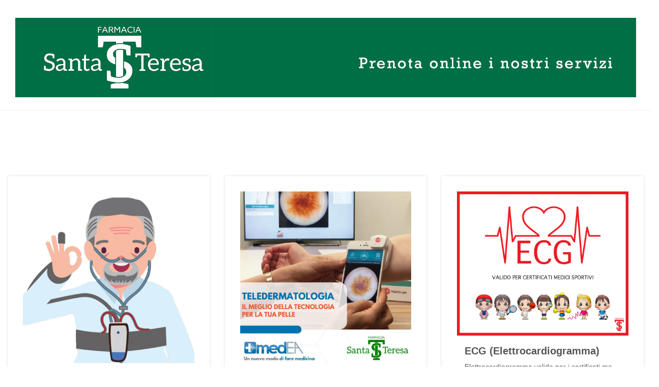

--- FILE ---
content_type: text/html;charset=UTF-8
request_url: https://prenotazioni.farmaciasantateresacomo.it/front/responsive/?servizio=6312&data=19%2F03%2F2024&risorsa=4490&fasciaOraria=-1&risorsa_filtro=null
body_size: 10223
content:



































<!doctype html>
<html>
<head>
<meta charset="utf-8">







<meta http-equiv="Content-Type" content="text/html; charset=UTF-8" />
<meta http-equiv="X-UA-Compatible" content="IE=edge">
<meta name="viewport" content="width=device-width, initial-scale=1.0, minimum-scale=1.0, maximum-scale=1.0">
<link rel="stylesheet" type="text/css" href="/front/css/bootstrap/bootstrap.css">
<link rel="stylesheet" type="text/css" href="/front/css/bootstrap/bootstrap-dropdownhover.css">
<link rel="stylesheet" type="text/css" href="/front/css/bootstrap/font-awesome.css">
<link href="https://fonts.googleapis.com/css?family=Montserrat:100,100i,200,200i,300,300i,400,400i,500,500i,600,600i,700,700i,800,800i,900,900i" rel="stylesheet">
<!-- SE IE8 -->
<!--[if lt IE 9]>
<script src="https://oss.maxcdn.com/html5shiv/3.7.3/html5shiv.min.js"></script>
<script src="https://oss.maxcdn.com/respond/1.4.2/respond.min.js"></script>
<![endif]-->
<!-- SE IE7 -->
<!-- richiamo browseHappy -->
<!--[if lte IE 7]>
<p class="browsehappy">Stai usando<strong> un vecchio browser</strong>. <a href="http://whatbrowser.org/" title="whatbrowser">Controlla qui la tua versione!</a><br><br>
Perfavore <a href="http://browsehappy.com/">aggiorna il tuo browser</a> per migliorare la tua esperienza di navigazione.</p>
<p class="browsehappy">You are using an <strong>outdated browser</strong>. <a href="http://www.whatbrowser.org/intl/en/">Check here!</a><br><br>
Please <a href="http://browsehappy.com/?locale=en/">upgrade your browser</a> to improve your experience.</p>
<![endif]-->
<link rel="stylesheet" href="/front/css/bootstrap/bootstrapValidator.css"/>
<link rel="stylesheet" type="text/css" href="/front/css/bootstrap/hover-min.css">
<link rel="icon" href="/favicon.ico" type="image/x-icon" />	
<link rel="stylesheet" type="text/css" href="/front/css/component.css?v=161" />
<script src="/front/js/modernizr.js"></script>
<script src="/front/js/jquery.js"></script>
<script src="/front/js/jquery_002.js"></script>
<script src="/jqtools/jquery.tools.min-form-1.26.js"></script>



<!-- InstanceBeginEditable name="JS" -->
<!-- InstanceEndEditable -->
<!-- InstanceBeginEditable name="doctitle" -->
<title>Farmacia Santa Teresa - Servizi</title>
<!-- InstanceEndEditable -->
<link rel="stylesheet" type="text/css" href="/front/css/grid/component.css">
<link rel="stylesheet" href="/front/css/owl/docs.theme.min.css">
<link rel="stylesheet" href="/front/css/owl/owl.carousel.min.css">
<link rel="stylesheet" href="/front/css/owl/owl.theme.default.min.css">
<link rel="stylesheet" type="text/css" href="/front/css/ph-t.css?v=161?version=245">











        <header>
            <div class="container">
                <a href="/front/index.jsp"><h1><img class="img-responsive" src="/front/img/getImmagineLogo.jsp" alt=""/></h1></a>
            </div>
        </header>
        


<script>
function openNav(id) {
    document.getElementById("overlay"+id).style.width = "100%";
}

function closeNav(id) {
    document.getElementById("overlay"+id).style.width = "0%";
}
</script>
<style>
	#loading {
		position: fixed;
		top: 0;
		left: 0;
		z-index: 100;
		width: 100%;
		height: 100%;
		background-color: rgba(255, 255, 255, 0.8);
	}

	.center-div {
		position: absolute;
		margin: 300px auto auto auto;
		top: 0;
		right: 0;
		bottom: 0;
		left: 0;
		text-align: center;
	}

</style>
<div id="loading" style="display:none">
	<section>
		<div class="container center-div">
			<div class="col-xs-12">
				<img src="/front/img/Preloader.gif" />
			</div>
			<div class="col-xs-12">
				<h2>Attendi, stiamo controllando i giorni disponibili</h2>
			</div>
		</div>
	</section>
</div>
<script>

	function show(id, value) {
		document.getElementById(id).style.display = value ? 'block' : 'none';
	}

	window.addEventListener( "pageshow", function ( event ) {
			show('loading', false)
	});

	//metodo che fa il submit di un form
	function submitForm(id){
		if(document.getElementById(id)!=null){
			document.getElementById(id).submit();
		}
	}

</script>


<script>document.title = 'Farmacia Santa Teresa - Servizi';</script> 

<style>


.browsehappy { background-color:#2b4141; color:#efefef; padding:20px 0; text-align:center; border-bottom:#fff solid;}
.browsehappy strong { font-weight:900; }
.browsehappy a { color:#f0d200; text-decoration:underline;}

@import url('https://fonts.googleapis.com/css2?family=Open+Sans&display=swap');


html {position: relative;min-height: 100%;}
body {font-family: 'Open Sans', sans-serif;color:#555555;font-size:14px;margin-bottom: 60px;}

.container{width:100%; max-width: 1336px;}  
a{color:#555;font-weight: 700}a:hover, a:focus{color:#555;text-decoration: none;}

header{border-bottom: 1px solid #EEE;padding: 15px;margin-bottom: 40px} 
.menu{margin-bottom:40px;}

.titlePage {margin-top: 40px;}
.titlePage h1{font-weight:800;color:#005537;font-size:1.3em;display: inline;}
.titlePage a{font-weight:400;color:#555;margin:0 10px 0 0;}
 
footer{border-top: 1px solid #005537;padding: 15px;position: absolute;bottom: 0;width: 100%; height: 60px;margin-top: 40px; background:#005537;color: #FFF;text-align: center;}
footer a{color: #FFF; font-weight: 700;}
footer a:hover, footer a:focus{color: #FFF;text-decoration: underline;text-underline-offset: 0.2em;}

footer .col-md-10.col-xs-12:nth-child(1){width: 100%;}

.img-thumbnail{border: 0}
.navbar-nav>li>a{padding: 0}.dropdown-menu>li>a {padding: 3px 0px;}
.navbar-nav>li>a:hover,.dropdown-menu>li>a:hover {background: none}
.dropdown-menu {padding: 10px;bottom:118%;top: auto;    min-width: auto;width: 40px;}
.navbar-right .dropdown-menu {right: -11px;} 
.nav .open>a, .nav .open>a:hover, .nav .open>a:focus{background:none;}
.icon-small{height:18px;margin:0;padding:0;}

.contenuti{margin-bottom:40px}


/* GRUPPO -*-*-*-*-*-*-*-*-*-*-*-*-*-*-*-*-*-*-*-*-*-*-*-*-*-*-*-* -*-*-*-*-*-*-*-*-*/
.gruppo {position:relative !important; -webkit-box-shadow: 0px 0px 5px #e0e0e0;-moz-box-shadow: 0px 0px 5px #e0e0e0;box-shadow: 0px 0px 5px #e0e0e0;-moz-transition: all .3s ease;-webkit-transition: all .3s ease;-o-transition: all .3s ease;padding:30px;}
.gruppo:hover{-webkit-box-shadow: 0px 0px 10px #c0c0c0;-moz-box-shadow: 0px 0px 10px #c0c0c0;box-shadow: 0px 0px 10px #c0c0c0;text-decoration:none;}
.gruppo h2{font-weight:700;font-size: 1.3em;text-align:center}
.gruppo .containerIMG{padding: 0;text-align: center;margin-bottom: 20px;}
.gruppo .containerIMG img{display: inline}


/*-*-*-*-*-*-*-*-*-*--*-*-*-*-*-*-*-*-*-*-*-*-*-*-*-*-*-*-*-*-*-*-*-*-*-*-*-*-*-*-*-*/

/* SERVIZIO -*-*-*-*-*-*-*-*-*-*-*-*-*-*-*-*-*-*-*-*-*-*-*-*-*-*-*-* -*-*-*-*-*-*-*-*-*/
.servizio {position:relative !important; -webkit-box-shadow: 0px 0px 5px #e0e0e0;-moz-box-shadow: 0px 0px 5px #e0e0e0;box-shadow: 0px 0px 5px #e0e0e0;-moz-transition: all .3s ease;-webkit-transition: all .3s ease;-o-transition: all .3s ease;padding:30px;}
.servizio:hover{-webkit-box-shadow: 0px 0px 10px #c0c0c0;-moz-box-shadow: 0px 0px 10px #c0c0c0;box-shadow: 0px 0px 10px #c0c0c0;text-decoration:none;}
.servizio h2{font-weight:900;font-size: 1.4em;}

.servizio .containerIMG{padding: 0;text-align: center;margin-bottom: 20px;}
.servizio .containerIMG img{display: inline}
.containerSERVIZIO{padding:0px;line-height:25px}
.conteinerINFO p{font-weight:700;margin: 0;line-height:1.5em;} 
.col-xs-12.containerTXT{min-height:162px;}


/*-*-*-*-*-*-*-*-*-*--*-*-*-*-*-*-*-*-*-*-*-*-*-*-*-*-*-*-*-*-*-*-*-*-*-*-*-*-*-*-*-*/


/* EVENTO -*-*-*-*-*-*-*-*-*-*-*-*-*-*-*-*-*-*-*-*-*-*-*-*-*-*-*-* -*-*-*-*-*-*-*-*-*/
.evento {border:3px solid #005537;position: relative;}

.col-xs-12 .containerEVENTO{position: absolute;top:0px;right:30px;width:100px;background:#005537;text-align:center;font-weight:500;color:#FFF;padding:5px;font-size: 0.8em;z-index: 2}
.col-xs-12 .containerEVENTO p span{display: none;}.col-xs-12 .containerEVENTO p{line-height: 40px}
.col-md-4 .containerEVENTO{position: absolute;top:30px;right:0px;width:100%;background:#005537;text-align:left;font-weight:500;color:#FFF;padding:10px;font-size: 1em;z-index: 1}
.containerEVENTO p{font-weight: 700;font-size:1.4em;margin: 10px 0 0 0}
.evento > .containerTXT {margin-top: 100px;} 

/*-*-*-*-*-*-*-*-*-*--*-*-*-*-*-*-*-*-*-*-*-*-*-*-*-*-*-*-*-*-*-*-*-*-*-*-*-*-*-*-*-*/
 

/* PRENOTAZIONE -*-*-*-*-*-*-*-*-*-*-*-*-*-*-*-*-*-*-*-*-*-*-*-*-*-*-*-* -*-*-*-*-*-*-*-*-*/
.containerTXTPre h2{margin:0}

.containerTXT ul  {
	margin-top:5px;
	margin-bottom:10px;
	}
	
	
.containerTXT > ul > li {
	position: relative !important;
	padding-bottom: 0 !important;
	left: -25px !important; 
	float: left;
	top:0px !important;
	display:list-item !important;
	min-width:100% !important;
	}  


.calendario{text-align: center;margin:20px 0}
.calendario p{margin:0 0 30px 0;line-height: 44px;}
.calendario .mese, div.mbsc-cal-month{font-size: 1.7em;font-weight: 500}
.calendario > div {
	background: #FFF !important;
}
.mbsc-fr-w {
	background: #FFF !important;
}
.owl-data{text-align: center}.owl-data .border-top{padding:10px 0 0 0;margin: 1px 0 0 0;}
.giorno{font-weight: 500;font-size:1.3em;padding: 0 5px;}
.mbsc-cal-days {font-size: 1.8em;}
.mbsc-cal-day-date.mbsc-cal-cell-txt {
    font-size: 1em;
}
.numero{font-weight:600;font-size:1.6em;border:0;-webkit-border-radius: 50px;-moz-border-radius: 50px;border-radius: 50px;padding: 2px 0px;width: 35px;height: 35px;
text-align: center;display: inline-block;}

.owl-data a:hover .numero{background:#005537;color:#FFF;}
.owl-data a:hover .giorno{border-bottom:3px solid #005537;}
.owl-theme .owl-nav {top:23%;}
.owl-theme .owl-nav [class*=owl-]{background:#FFF;border: 0;color: #555;margin: 0;font-size: 3.5em;padding: 0;}

.owl-theme .owl-nav [class*=owl-] span{padding: 0;margin: 0;line-height: 11px;display: block;height: 20px;width: 19px;}
.owl-theme .owl-dots{display: none;}


.filtro{padding: 20px;margin-bottom: 40px;}
.filtro p{font-size: 1.3em;font-weight: 500}
.filtro label{font-weight: 400;font-size: 0.9em;float: left;}
.filtro select{border:0;padding:10px;float: left;clear: both;font-size:0.9em;margin: 5px 0 20px 0;}



.fasciaOraria{margin:20px 0 10px 0}

.ascelta {
	font-weight:500 !important;
}

.checkSceltaOrario {
    display: block;
    position: relative;
    padding-left: 35px;
    margin-bottom: 12px;
    cursor: pointer;
    font-size: 22px;
    -webkit-user-select: none;
    -moz-user-select: none;
    -ms-user-select: none;
    user-select: none;
	float: right;
    margin: 0 15px 0 0;
    height: 32px;
	
}

/* Hide the browser's default radio button */
.checkSceltaOrario input {
    position: absolute;
    opacity: 0;
    cursor: pointer;
	    top: 0;
    left: 0;  	 width: 32px;
    height: 32px;
}

/* Create a custom radio button */
.checkmark {
    position: absolute;
    top: 0;
    left: 0;
  	 width: 32px;
    height: 32px;

    -webkit-border-radius: 32px;
    -moz-border-radius: 32px;
    -ms-border-radius: 32px;
    border-radius: 32px;
    background-color: #FFF;
    font-size: 0;
    padding: 0;
    border: 2px solid #dde4e4;
    display: flex;
    align-items: center;
    justify-content: center;
}

/* On mouse-over, add a grey background color */
.checkSceltaOrario:hover input ~ .checkmark {

	background: #005537;
}


/* When the radio button is checked, add a blue background */
.checkSceltaOrario input:checked ~ .checkmark {
    background-color: #FFF;
}

/* Create the indicator (the dot/circle - hidden when not checked) */
.checkmark:after {
    content: "";
    position: absolute;
    display: none;
}

/* Show the indicator (dot/circle) when checked */
.checkSceltaOrario input:checked ~ .checkmark:after {
    display: block;
}

/* Style the indicator (dot/circle) */
.checkSceltaOrario .checkmark:after {
 	top: 0px;
	left: 0px;
	width: 20px;
	height: 20px;
	border-radius: 50%;
	background: #005537;
}

.checkmark:after {
    content: '';
    position: relative;
    background-color: #005537;
    display: none;
    width: 22px;
    height: 22px;
    -webkit-border-radius: 22px;
    -moz-border-radius: 22px;
    -ms-border-radius: 22px;
    border-radius: 22px;
}


.checkmark:before {
    position: absolute;
    -webkit-transform: translate(-50%,-300%);
    -moz-transform: translate(-50%,-300%);
    -ms-transform: translate(-50%,-300%);
    -o-transform: translate(-50%,-300%);
    transform: translate(-50%,-300%);
    top: 50%;
    left: 50%;
    font-size: 26px;
}


.sceltaOrario{border-left:5px solid #005537;margin-bottom:15px}

.sceltaOrario:hover {color:#005537;}



.sceltaOrario:hover .infoOrario div:last-child {
    border-right: none;
    border-bottom: none;
}


.bordoSceltaOrario{
	border-bottom: 1px solid #eee;
	padding: 0;
}




.infoOrario,.flagOrario{
    padding: 10px 0 10px;
    min-height: 53px;
    line-height: 30px;
    font-size: 1.3em;}

.flagOrario{padding:22px 0;}

.infoOrario span{color:#999;}
.btnPrenota{margin-bottom:40px;text-align:center;}

.parte-giornata {
	font-size:1.3em;
	margin-bottom:20px;
}

/*-*-*-*-*-*-*-*-*-*--*-*-*-*-*-*-*-*-*-*-*-*-*-*-*-*-*-*-*-*-*-*-*-*-*-*-*-*-*-*-*-*/
/* RIEPILOGO -*-*-*-*-*-*-*-*-*-*-*-*-*-*-*-*-*-*-*-*-*-*-*-*-*-*-*-* -*-*-*-*-*-*-*-*-*/

.panel-group .panel,.panel {
    margin-bottom: 20px;
    background-color: #fff;
    border: 0px solid transparent;
    border-radius: 0;
    -webkit-box-shadow: 0 0 0 rgba(0,0,0,0.0);
    box-shadow: 0 0 0 rgba(0,0,0,0.0);
}

.panel-default>.panel-heading {
    color: #555;
    background-color: transparent;
    border-color:  transparent;
	padding: 0 15px;
    border-bottom: 0px solid transparent;
    border-top-right-radius: 0;
    border-top-left-radius: 0;
}

.panel-group .panel-heading+.panel-collapse>.panel-body, .panel-group .panel-heading+.panel-collapse>.list-group {
    border-top: 0 solid #ddd;
    border-bottom:1px solid #eee;
}
.panel-default .sceltaOrario{margin-bottom: 0;border-left:5px solid #005537;}


.panel-title{font-weight:700;text-transform: uppercase;
}

.collapse-prenota .panel-collapse.collapse {
    display: block;
  }


.panel-body .infoPrimaria{padding: 0 10px 10px 10px;font-size: 1.2em;}
.panel-body .infoPrimaria strong{color:#555}

 .panel-prenotazione { 
 padding:5px 15px;
 }

.panel-body .infoSecondaria{padding:5px 10px 0 10px;font-size: 1em;margin: 0;}
#accordionForm .panel-heading{margin-bottom:30px}
#accordionForm .panel-title{font-size: 1em;text-align:center}
.eliminaPrenotazione,.openAccordion{text-align:center;
width: 30px;float:right;
    height: 30px;color:#555;
    border: 4px solid #eee;margin:0 0 0 5px;
	border-radius: 50px;font-size: 0.7em;line-height:23px;-moz-transition: all .3s ease;-webkit-transition: all .3s ease;-o-transition: all .3s ease}



.eliminaPrenotazione:hover{color:#FF0000}




.hvr-icon-hang:before {right: 4px;top: 0px;padding: 0;}
.hvr-icon-hang {padding-right: 0;}

.containerForm{padding:40px 20px}
.sloganForm{font-size:1.3em;margin-bottom: 30px;padding: 0px 30px;}

.containerForm .sloganForm {
	padding: 0px 15px; font-weight:700;
}
.appuntamento {margin-bottom:20px;padding:20px;}




.nPrenotazione{font-weight:700;color:#333;font-size:1.3em}
.nPrenotazione-storico {font-weight:700;;font-size:1.1em}
.print{color:#005537;margin:0 0 0 20px;border-left:2px solid #333;padding: 0 0 0 20px;}

.appuntamento .panel-group .panel, .panel {background:transparent;}
.appuntamento .panel-title {padding-top:0;}


.form-prenota label {font-weight:normal}
.form-prenota .dati {height:70px} 
.form-prenota .fa-info-circle {margin-left:5px;}

.form-prenota .checkbox {
    margin-top: 5px;
    margin-bottom: 5px;
}

.form-prenota .tooltip-inner  {max-width:400px;width:auto} 

/*-*-*-*-*-*-*-*-*-*--*-*-*-*-*-*-*-*-*-*-*-*-*-*-*-*-*-*-*-*-*-*-*-*-*-*-*-*-*-*-*-*/

.bgGrey{background: #eee}
.btn{white-space: normal;}
.btn-default{border: 3px solid #eee;font-size:0.8em;padding:3px; text-transform:uppercase}
.btn-success{background-color: #005537;border-color: #005537;font-weight: 700;font-size: 1.2em;-moz-transition: all .3s ease;-webkit-transition: all .3s ease;-o-transition: all .3s ease;color:#FFF !important;}
.btn-success:hover {background-color:#007049;border-color:#007049}
.btn-success:active:hover, .btn-success.active:hover, .open > .dropdown-toggle.btn-success:hover, .btn-success:active:focus, .btn-success.active:focus, .open > .dropdown-toggle.btn-success:focus, .btn-success:active.focus, .btn-success.active.focus, .open > .dropdown-toggle.btn-success.focus, .btn-success:active, .btn-success.active, .open > .dropdown-toggle.btn-success, .btn-success:focus, .btn-success.focus {
   background-color:#007049;border-color:#007049 
}
.btn-primary{background-color: #fff;border-color: #005537;font-weight: 700;font-size: 1.2em;-moz-transition: all .3s ease;-webkit-transition: all .3s ease;-o-transition: all .3s ease;color:#005537 !important;}
.btn-primary:hover {
    color: #fff !important;
    background-color: #005537;
    border-color: #005537;
}
.slot {width:100%; margin-bottom:8px}
.btn.disabled, .btn[disabled], fieldset[disabled] .btn {
    opacity: 0.40;
    color: gray !important;
    border-color: gray;
}

.btnNoleggio.disabled, .btnNoleggio[disabled], fieldset[disabled] .btnNoleggio {
    opacity: 0.40;
    color: #fff !important;
    border-color:#007049;
} 


.border{border:1px solid #EEE;}
.border-top{border-top:1px solid #EEE;padding: 20px 0 0 0;margin: 20px 0 0 0; }
.border-left{border-left:1px solid #EEE;padding: 0 20px 0 0;margin: 0 20px 0 0;}
.border-bottom{border-bottom:1px solid #EEE;padding: 0 0 20px 0;margin: 0 0 20px 0;}
.border-right{border-right:1px solid #EEE;padding: 0 0 0 20px;margin: 0 0 0 20px;}

/*-*-*-*-*-*-*-*-*-*--*-*-*-*-*-*-*-*-*-*-*-*-*-*-*-*-*-*-*-*-*-*-*-*-*-*-*-*-*-*-*-*-*-*-*-*-*-*-*-*-*-*-*-*-*-*-*-*-*-*-*-*-* -*-*-*-*-*-*-*-*-*/
/*ALERT-*-*-*-*-*-*--*-*-*-*-*-*-*-*-*-*-*-*-*-*-*-*-*-*-*-*-*-*-*-*-*-*-*-*-*-*-*-*-*-*-*-*-*-*-*-*-*-*-*-*-*-*-*-*-*-*-*-*-* -*-*-*-*-*-*-*-*-*/
.alert-head {
	font-family: 'Montserrat';
	font-weight: bold;
	font-size: 6em;
}

.alert-content {
	font-family: 'Montserrat';
	font-weight: 400; 
	font-size: 2em;
}

.alert-content__text {
	font-family: 'Montserrat';
	font-weight: 400; 
	font-size: 1.2em;
	padding-bottom: 10px;
}



/*-*-*-*-*-*-*-*-*-*--*-*-*-*-*-*-*-*-*-*-*-*-*-*-*-*-*-*-*-*-*-*-*-*-*-*-*-*-*-*-*-*-*-*-*-*-*-*-*-*-*-*-*-*-*-*-*-*-*-*-*-*-* -*-*-*-*-*-*-*-*-*/
/*OVERLAY-*-*-*-*-*-*--*-*-*-*-*-*-*-*-*-*-*-*-*-*-*-*-*-*-*-*-*-*-*-*-*-*-*-*-*-*-*-*-*-*-*-*-*-*-*-*-*-*-*-*-*-*-*-*-*-*-*-*-* -*-*-*-*-*-*-*-*-*/
.overlay {
    height: 100%;
    width: 0;
    position: fixed;
    z-index: 999;
    top: 0;
    left: 0;
    background-color: rgba(255, 255, 255, 0.9);
    overflow-x: hidden;
    transition: 0.5s;
}

.overlay-content {
    position: relative;
    top: 25%;
    width: 100%;
    text-align: center;
    margin-top: 30px;
}

.overlay-content h1{
	font-weight: bold;
}
.overlay-content p{
	font-size: 20px;
}
.overlay .closebtn {
    position: absolute;
    top: 20px;
    right: 45px;
    font-size: 60px;
}



/*-*-*-*-*-*-*-*-*-*--*-*-*-*-*-*-*-*-*-*-*-*-*-*-*-*-*-*-*-*-*-*-*-*-*-*-*-*-*-*-*-*-*-*-*-*-*-*-*-*-*-*-*-*-*-*-*-*-*-*-*-*-* -*-*-*-*-*-*-*-*-*/
/*DATEPICKER-*-*-*-*-*-*--*-*-*-*-*-*-*-*-*-*-*-*-*-*-*-*-*-*-*-*-*-*-*-*-*-*-*-*-*-*-*-*-*-*-*-*-*-*-*-*-*-*-*-*-*-*-*-*-*-*-*-*-* -*-*-*-*-*-*-*-*-*/
.datepicker {
	display:table;
	bottom:auto;
}




.filtro .panel-group .panel, .panel {background-color:transparent; margin-bottom: 0;margin-top: 8px;}
.filtro .panel-group { margin-bottom: 0;}
.filtro .hvr-icon-hang {margin-top:-5px;}




 
/*FORM REGISTRAZIONE-*-*-*-*-*-*--*-*-*-*-*-*-*-*-*-*-*-*-*-*-*-*-*-*-*-*-*-*-*-*-*-*-*-*-*-*-*-*-*-*-*-*-*-*-*-*-*-*-*-*-*-*-*-*-*-*-*-*-* -*-*-*-*-*-*-*-*-*/
.form-horizontal .control-label, .form-prenota label 

 {
    color: #818A91;
    font-weight: normal;
}

.form-horizontal .form-group {
    margin-left: 0;
    margin-right: 0;
}

.form-horizontal .control-label {
    text-align: left;
    line-height: 30px;
}

.form-control {
    height: 40px;
     }

input[type="radio"], input[type="checkbox"] {
    margin: 4px 7px 0 0px;
}

.nav-pills > li.active > a, .nav-pills > li.active > a:hover, .nav-pills > li.active > a:focus {
    color: inherit;
    background-color: #fff;
    border-left: 4px solid #005537;
    border-radius: 0;
    margin-left: -4px;
}

.valid {
  color: #5EAA5E;
}


.invalid {
  color: #B3B3B4;
}




.textarea_nota {
	width: 100%;
margin-top: 10px;
border: 1px solid #EEE;
}






.menu-accedi {  
	min-width: 500px;
	border:none;
	right:0;
	padding:35px;
	border-radius:0;  
	bottom: auto;
	left: auto;
	top:30px;   
	transform: translateY(10px);
	-moz-transition: all .3s ease;-webkit-transition: all .3s ease;-o-transition:  all .3s ease;
	     
} 
 .menu-accedi .alert-danger {
	margin:0px 9px;
}

 .menu-accedi hr {
    margin: 40px 3px;
}
 
.menu-logged {  
	min-width: 160px;
	padding:0;
}

.menu-logged a {
	font-weight:500;
	display: block;
	padding: 15px 20px;
	text-align:center
}

.menu-logged a:hover {
	background:#f7f7f7;
}

.menu-not-logged {
	padding:35px;
}


.btn-secondary {
	border: 1px solid #005537;
	background:#fff;
	color:#005537;
	font-weight: 700;
	font-size: 1.2em;
}

.btn-secondary:hover {
	border: 1px solid #007049;
	color:#007049;

}



.btn-accedi {
	border:none;
	background:#fff;
	margin-top:5px;
	font-size: 1.3em; 
	font-weight: 700; 
	text-transform:uppercase; 
	
} 
.btn-accedi .fa-user-circle {
	color:#ccc;
	font-size: 1.85em; 
}

.oppure {
position: absolute;
margin: -70px 33%;
background: #fff;
padding: 20px;
}

.btn-prenota-elimina .btn, #tastoinoltra {
	text-transform:uppercase;
}

.avvertenza {
 margin-top: 15px;} 
 
 .avvertenza .fa-exclamation-circle {
 font-size: 20px;
margin: 0px 45px 3px -4px;
position: absolute;
}

.avvertenza strong {
    margin-left: 22px;

}

.disp-grid .btn-secondary {
	margin-bottom:8px;
	width:100%;
}

.btn-secondary {
	border: 1px solid #005537;
	background:#fff;
	color:#005537;
	font-weight: 700;
	font-size: 1.2em;
}

.btn-secondary:hover {
	border: 1px solid #007049;
	color:#007049;

}

.btn-next {
    width: 100%;
    font-size: 1em;
    padding: 6px 12px;
}


.area-utente .panel-body{ 
	padding:0;
	
}

.nav > li > a:hover, .nav > li > a:focus {
    text-decoration: none;
    background-color: #fff;
    border-left: 4px solid rgba(180,191,4,0.4);
    border-radius: 0;
	margin-left: -4px;
}

.fa-eye { 
	cursor: pointer;
	position: absolute;
	right: 30px;
	top: 14px;
}


/*-*CALENDARIO NOLEGGIO-*-*-*-*-*/
.datepicker td, .datepicker th {
	border-radius:0 !important;    
	font-weight: 600;
	}
.datepicker .disabled {font-weight:400}	
.old, .new {visibility:hidden;}

.today {
	background-image: none !important;
	background-color: rgba(156,165,9,0.3) !important;
	color:#999 !important;
	}

.table-condensed > thead > tr > th, .table-condensed > tbody > tr > th, .table-condensed > tfoot > tr > th, .table-condensed > thead > tr > td, .table-condensed > tbody > tr > td, .table-condensed > tfoot > tr > td {
    padding: 8px !important;
}

.range-start, .range-end{
	background-image: linear-gradient(to bottom, #aaa, #aaa) !important;
	}
.input-daterange input {
    font-weight: 600;
}


/*-*MEDIA QUERY-*-*-*-*-*-*--*-*-*-*-*-*-*-*-*-*-*-*-*-*-*-*-*-*-*-*-*-*-*-*-*-*-*-*-*-*-*-*-*-*-*-*-*-*-*-*-*-*-*-*-*-*-*-*-*-*-*-*-* -*-*-*-*-*-*-*-*-*/

@media (min-width: 768px) {


  .panel {
    border: none;
    box-shadow: none;
  } 
  .panel-collapse {
    height: auto;
  }
  
  .collapse.dont-collapse-sm {
    display: block;
    height: auto !important;
    visibility: visible;
  }
  
 
}
@media (max-width: 767px) {

  .tab-content .tab-pane {
    display: block;
  }
 
  .panel-title a {
    display: block;
  } 
  .panel {
    margin: 0;
    box-shadow: none;
    border-radius: 0;
    margin-top: -2px;
  }  
  .tab-pane:first-child .panel {
    border-radius: 5px 5px 0 0;
  }
  .tab-pane:last-child .panel {
    border-radius: 0 0 5px 5px;
  }
  .filtro .panel-title {font-size:1.1em}
  .btnNoleggio {
  margin-top:10px;
  width:100%;}
  
  .btn-mobile {
  margin-top:10px;
  width:100%;}
  
 .area-utente .panel-title a {
    display: block;
    padding: 15px;
}
.area-utente .panel-title a:hover, .area-utente .panel-title a:focus {
	color:#fff;
} 

 .area-utente .panel-heading {
    color:#fff;
    background:#aaa;
}



.panel-appuntamenti .panel-title a:hover, .panel-appuntamenti .panel-title a:focus {
	color:#555555;
} 

 .panel-appuntamenti .panel-heading {
    color:#555555;
    background:#eee;
} 


.panel-appuntamenti .panel-title a {border:none;}
.appuntamento .panel-heading {padding:10px 7px;  background:#eee !important; color:#555;}
.appuntamento .panel-heading a, .appuntamento .panel-heading a:hover, .appuntamento .panel-heading a:focus { color:#555;}
  
.pager .disabled > a, .pager .disabled > a:hover, .pager .disabled > a:focus, .pager .disabled > span {
    color: #aaa;
}  
   
.area-utente .panel-group .panel, .panel {
    margin-bottom: 0; 
}

.area-utente .panel-body {
    padding: 8px;
}

.area-utente .panel-group .panel-heading + .area-utente .panel-collapse > .area-utente .panel-body {
    border-bottom: none;
}
 
.appuntamento {padding:0px;} 
 
  
} 


@media screen and (max-width: 500px){
	.menu-accedi {
		min-width: auto; 
		width:auto;
	} 
}


@media screen  and (max-width:1184px){
	.flagOrario{padding:36px 0;}
}
@media screen and (max-width: 992px){
	.flagOrario{padding:0;} 
}

@media screen and (max-width: 769px){	
	.containerSERVIZIO > div > div > div.col-md-2{padding: 0;}
	.col-xs-12 .containerEVENTO{position: absolute;top:30px;right:0px;width:100%;background:#005537;text-align:left;font-weight:500;color:#FFF;padding:10px;font-size: 1em;z-index: 2;}
	.col-xs-12 .containerEVENTO p span{display: inline;}
	.titlePage {text-align:left;margin-top: 40px;}
	.titlePage a{display: block}
	.alert-head {font-size: 2em;}
	.alert-content {font-size: 1.2em;}
	.alert-content__text {font-size: 1em;}
	.nPrenotazione{font-size:1.0em}
	
	
.btn-prenota-elimina {
	margin-top:20px;
}

#tastoinoltra {
	width: 100%;

}
.containerForm {
    padding: 30px 0px;
}

.titlePage h1 {
	display:block;
}

.dropdown {
    margin-top: -40px;
    z-index: 5;
}
.menu-accedi {
    width: 100%;
}


.area-utente .containerForm {
	margin-top:5px; 
}


}

@media screen and (max-width: 384px){
	.alert-head {font-size: 2em;}
	.alert-content {font-size: 1.2em;}
	.alert-content__text {font-size: 1em;}
	.nPrenotazione{font-size:1.0em} 
	
	.oppure {
margin: -70px 22%;

}
}








@media screen and (min-width: 769px){
	.servizio .containerIMG{margin-bottom: 0;}
	.filtro > div:nth-child(3){border-left: 2px solid #FFF;}
	.flagOrario{padding:22px 0;}

	.panel-body .infoSecondaria div:last-child,.panel-body .infoPrimaria div:last-child {border-right:0;}
}


@media screen and (min-width: 992px){
	.containerSERVIZIO > div > div > div.col-md-3{text-align: right}
	.containerSERVIZIO > div > div > div.col-md-3{padding:6px 0}
	.containerSERVIZIO{padding-left:30px;}
	.col-xs-12 .evento .containerTXT p,.servizio h2{padding-right:120px}
	.col-md-4 .evento .containerTXT p,.servizio h2{padding-right:0}
	.infoOrario div:last-child{border-right:0;}
	.flagOrario{padding: 0;}
} 

@media screen and (min-width: 1200px){
	.conteinerINFO p {font-size: 1em;}
}

.item.disabled{
opacity: .2;
cursor: not-allowed;
}
.numero.selected {

    background: #005537;
    color: #FFF;

}
.giorno.selected {

    border-bottom: 3px solid #005537;

}
.item.disabled a {
    cursor: not-allowed;
}
.giorno-prenotazione{
font-size: 1.4em;
font-weight: 700;
text-transform: uppercase;
margin: 20px 0 0 0;

}
.container-giorno{
padding: 0 5px;
}

.owl-theme .owl-nav [class*="owl-"] {
    background: #FFF;
    border: 0;
    color: #555;
    margin: 0;
    font-size: 3.5em;
    padding: 0;
}
.owl-theme .owl-nav {
    top: 23%;
}
.container-img-gruppo{

text-align: center;
vertical-align: middle;
display: table-cell;
}

@media screen and (min-width: 769px){
.container-img-gruppo{
height: 374px;
}

}



@media screen and (min-width: 992px){
.fasciaOraria .ascelta  {width: 30%; float: left; margin-right: 3% ;}
.fasciaOraria .ascelta .infoOrario .col-md-4{width:100%}


}

.modal-content { padding: 15px;}

</style>

</head>
<body>



































<!-- <section class="header-mobile visible-xs">
<div class="row">
	
</div>	
</section> -->











<section>
	<div class="container menu">


		
		<div class="row">
		
			<div class="col-xs-12 col-sm-6">
			
			</div>
	
			<div class="col-xs-12 col-sm-6 text-right">
				
				<div class="navbar-accedi-cerca">
					
					



					<span>


			

				</div>

				<div class="row text-center" style="margin-top: 15px;">
					


		<div class="row">
			<div class="col-xs-12 titlePage" style="margin-top:10px">
				
				
				
			</div>	
		</div>
		</div> 
		
		
</section>

<script>
//per mostrare la pw cliccando l'occhio
const togglePasswordAccess = document.querySelector('#togglePasswordAccess');
const passwordAccess = document.querySelector('#passwordAccess');
if(togglePasswordAccess!=null) {
	togglePasswordAccess.addEventListener('click', function (e) {
		// toggle the type attribute
		const type = passwordAccess.getAttribute('type') === 'password' ? 'text' : 'password';
		passwordAccess.setAttribute('type', type);
		// toggle the eye slash icon
		this.classList.toggle('fa-eye-slash');
	});
}
</script>




<section class="grid-wrap">
	<div>
		<div class="rowServizio">

	
		



<div class="section overlay" id="overlay9789">	
  	<a href="javascript:void(0)" class="closebtn" onclick="closeNav(9789)">&times;</a>
	<div class="overlay-content container">
				
	</div>
</div>
	

<div class="col-md-4 col-sm-6 col-xs-12 grid-item"  >
	<div class="col-xs-12 servizio ">
		
	
			

	<div class="col-xs-12 containerIMG"><img class="img-responsive" src="/front/img/getThumbServizio.jsp?servizio=9789&estesnione=png" width="500" height="500" alt=""/></div>


<div class="col-xs-12 containerTXT" >
	<h2>Polisonnografia</h2>
	<div >
		<div class="descrizione-listServizi">Se hai necessit&agrave; in altre fasce orarie, contattaci al numero 031.574630. Faremo il possibile per organizzarci.</div>
		
		<a class="leggitutto" href="#" data-toggle="modal" data-target="#myModal_9789">Leggi tutto</a>
		
	</div>

	<div class="allegati">
	
	</div>
	<div class="clearfix"></div>
	
	<div class="border-top">
		<div class="row conteinerINFO">
			<div class="col-xs-6 pull-right text-right">
				
					

				
					<a href="javascript:void(0)" class="btn btn-success" onclick="window.location='/front/responsive/showDispoRisorsa.jsp?servizio=9789';	show('loading', true);">
						
						
							Prenota
							
					</a>
						
				
			</div>
			<div class="col-xs-6">
			
				
				<p>Durata: 30 min.</p>
				
				
				
				
				
				
			</div>
			<div class="col-xs-7" style="display: none">
				<p>Posti disponibili: 0</p>
			</div>
		</div>

	</div>	
</div>
</div>
</div>



        <!-- Modal descrizione-->
        <div class="modal fade" id="myModal_9789" tabindex="-1" role="dialog" aria-labelledby="myModalLabel">
            <div class="modal-dialog" role="document">
                <div class="modal-content">
                    <div class="modal-header">
                        <button type="button" class="close" data-dismiss="modal" aria-label="Close"><span aria-hidden="true">&times;</span></button>
                        <h4 class="modal-title" id="myModalLabel">Polisonnografia</h4>
                    </div>
                    <div class="modal-body">

                        	<p>Se hai necessit&agrave; in altre fasce orarie, contattaci al numero 031.574630. Faremo il possibile per organizzarci.</p><br>
						<p>
							</p>


                    </div>

                    <div class="modal-footer">
                        


                            <div class="row conteinerINFO">
                                <div class="col-xs-6 pull-right text-right">
                                    
                                    

                                    
                                        <a  data-dismiss="modal" href="javascript:void(0)" class="btn btn-success" onclick="window.location='/front/responsive/showDispoRisorsa.jsp?servizio=9789';	show('loading', true);">
                                            
                                            
                                            Prenota
                                            
                                        </a>
                                            
                                            
                                </div>
                                <div class="col-xs-6 text-left">
                                    
                                    
                                    <p>Durata: 30 min.</p>
                                    
                                    
                                    

                                    
                                    
                                </div>
                                <div class="col-xs-7" style="display: none">
                                    <p>Posti disponibili: 0</p>
                                </div>
                            </div>


                            

                    </div>
                </div>
            </div>
        </div>



	
		



<div class="section overlay" id="overlay9788">	
  	<a href="javascript:void(0)" class="closebtn" onclick="closeNav(9788)">&times;</a>
	<div class="overlay-content container">
				
	</div>
</div>
	

<div class="col-md-4 col-sm-6 col-xs-12 grid-item"  >
	<div class="col-xs-12 servizio ">
		
	
			

	<div class="col-xs-12 containerIMG"><img class="img-responsive" src="/front/img/getThumbServizio.jsp?servizio=9788&estesnione=jpg" width="500" height="500" alt=""/></div>


<div class="col-xs-12 containerTXT" >
	<h2>Teledermatologia</h2>
	<div >
		<div class="descrizione-listServizi">Se hai necessit&agrave; in altre fasce orarie, contattaci al numero 031.574630. Faremo il possibile per organizzarci.</div>
		
		<a class="leggitutto" href="#" data-toggle="modal" data-target="#myModal_9788">Leggi tutto</a>
		
	</div>

	<div class="allegati">
	
	</div>
	<div class="clearfix"></div>
	
	<div class="border-top">
		<div class="row conteinerINFO">
			<div class="col-xs-6 pull-right text-right">
				
					

				
					<a href="javascript:void(0)" class="btn btn-success" onclick="window.location='/front/responsive/showDispoRisorsa.jsp?servizio=9788';	show('loading', true);">
						
						
							Prenota
							
					</a>
						
				
			</div>
			<div class="col-xs-6">
			
				
				<p>Durata: 30 min.</p>
				
				
				
				
				
				
			</div>
			<div class="col-xs-7" style="display: none">
				<p>Posti disponibili: 1</p>
			</div>
		</div>

	</div>	
</div>
</div>
</div>



        <!-- Modal descrizione-->
        <div class="modal fade" id="myModal_9788" tabindex="-1" role="dialog" aria-labelledby="myModalLabel">
            <div class="modal-dialog" role="document">
                <div class="modal-content">
                    <div class="modal-header">
                        <button type="button" class="close" data-dismiss="modal" aria-label="Close"><span aria-hidden="true">&times;</span></button>
                        <h4 class="modal-title" id="myModalLabel">Teledermatologia</h4>
                    </div>
                    <div class="modal-body">

                        	<p>Se hai necessit&agrave; in altre fasce orarie, contattaci al numero 031.574630. Faremo il possibile per organizzarci.</p><br>
						<p>
							</p>


                    </div>

                    <div class="modal-footer">
                        


                            <div class="row conteinerINFO">
                                <div class="col-xs-6 pull-right text-right">
                                    
                                    

                                    
                                        <a  data-dismiss="modal" href="javascript:void(0)" class="btn btn-success" onclick="window.location='/front/responsive/showDispoRisorsa.jsp?servizio=9788';	show('loading', true);">
                                            
                                            
                                            Prenota
                                            
                                        </a>
                                            
                                            
                                </div>
                                <div class="col-xs-6 text-left">
                                    
                                    
                                    <p>Durata: 30 min.</p>
                                    
                                    
                                    

                                    
                                    
                                </div>
                                <div class="col-xs-7" style="display: none">
                                    <p>Posti disponibili: 1</p>
                                </div>
                            </div>


                            

                    </div>
                </div>
            </div>
        </div>



	
		



<div class="section overlay" id="overlay6892">	
  	<a href="javascript:void(0)" class="closebtn" onclick="closeNav(6892)">&times;</a>
	<div class="overlay-content container">
				
	</div>
</div>
	

<div class="col-md-4 col-sm-6 col-xs-12 grid-item"  >
	<div class="col-xs-12 servizio ">
		
	
			

	<div class="col-xs-12 containerIMG"><img class="img-responsive" src="/front/img/getThumbServizio.jsp?servizio=6892&estesnione=jpg" width="500" height="500" alt=""/></div>


<div class="col-xs-12 containerTXT" >
	<h2>ECG (Elettrocardiogramma)</h2>
	<div >
		<div class="descrizione-listServizi">Elettrocardiogramma valido per i certificati medici sportivi.&nbsp;<br />Se hai necessit&agrave; in altre fasce orarie, contattaci al numero 031.574630. Faremo il possibile per organizzarci.</div>
		
		<a class="leggitutto" href="#" data-toggle="modal" data-target="#myModal_6892">Leggi tutto</a>
		
	</div>

	<div class="allegati">
	
	</div>
	<div class="clearfix"></div>
	
	<div class="border-top">
		<div class="row conteinerINFO">
			<div class="col-xs-6 pull-right text-right">
				
					

				
					<a href="javascript:void(0)" class="btn btn-success" onclick="window.location='/front/responsive/showDispoRisorsa.jsp?servizio=6892';	show('loading', true);">
						
						
							Prenota
							
					</a>
						
				
			</div>
			<div class="col-xs-6">
			
				
				<p>Durata: 30 min.</p>
				
				
				
				
				
				
			</div>
			<div class="col-xs-7" style="display: none">
				<p>Posti disponibili: 1</p>
			</div>
		</div>

	</div>	
</div>
</div>
</div>



        <!-- Modal descrizione-->
        <div class="modal fade" id="myModal_6892" tabindex="-1" role="dialog" aria-labelledby="myModalLabel">
            <div class="modal-dialog" role="document">
                <div class="modal-content">
                    <div class="modal-header">
                        <button type="button" class="close" data-dismiss="modal" aria-label="Close"><span aria-hidden="true">&times;</span></button>
                        <h4 class="modal-title" id="myModalLabel">ECG (Elettrocardiogramma)</h4>
                    </div>
                    <div class="modal-body">

                        	<p>Elettrocardiogramma valido per i certificati medici sportivi.&nbsp;<br />Se hai necessit&agrave; in altre fasce orarie, contattaci al numero 031.574630. Faremo il possibile per organizzarci.</p><br>
						<p>
							</p>


                    </div>

                    <div class="modal-footer">
                        


                            <div class="row conteinerINFO">
                                <div class="col-xs-6 pull-right text-right">
                                    
                                    

                                    
                                        <a  data-dismiss="modal" href="javascript:void(0)" class="btn btn-success" onclick="window.location='/front/responsive/showDispoRisorsa.jsp?servizio=6892';	show('loading', true);">
                                            
                                            
                                            Prenota
                                            
                                        </a>
                                            
                                            
                                </div>
                                <div class="col-xs-6 text-left">
                                    
                                    
                                    <p>Durata: 30 min.</p>
                                    
                                    
                                    

                                    
                                    
                                </div>
                                <div class="col-xs-7" style="display: none">
                                    <p>Posti disponibili: 1</p>
                                </div>
                            </div>


                            

                    </div>
                </div>
            </div>
        </div>



	
		</div><div class="rowServizio">



<div class="section overlay" id="overlay6312">	
  	<a href="javascript:void(0)" class="closebtn" onclick="closeNav(6312)">&times;</a>
	<div class="overlay-content container">
				
	</div>
</div>
	

<div class="col-md-4 col-sm-6 col-xs-12 grid-item"  >
	<div class="col-xs-12 servizio ">
		
	
			

	<div class="col-xs-12 containerIMG"><img class="img-responsive" src="/front/img/getThumbServizio.jsp?servizio=6312&estesnione=png" width="500" height="500" alt=""/></div>


<div class="col-xs-12 containerTXT" >
	<h2>Tampone rapido - COVID</h2>
	<div >
		<div class="descrizione-listServizi">Se hai necessit&agrave; in altre fasce orarie, contattaci al numero 031.574630. Faremo il possibile per organizzarci.</div>
		
		<a class="leggitutto" href="#" data-toggle="modal" data-target="#myModal_6312">Leggi tutto</a>
		
	</div>

	<div class="allegati">
	
	</div>
	<div class="clearfix"></div>
	
	<div class="border-top">
		<div class="row conteinerINFO">
			<div class="col-xs-6 pull-right text-right">
				
					

				
					<a href="javascript:void(0)" class="btn btn-success" onclick="window.location='/front/responsive/showDispoRisorsa.jsp?servizio=6312';	show('loading', true);">
						
						
							Prenota
							
					</a>
						
				
			</div>
			<div class="col-xs-6">
			
				
				<p>Durata: 5 min.</p>
				
				
				
				
				
				
			</div>
			<div class="col-xs-7" style="display: none">
				<p>Posti disponibili: 1</p>
			</div>
		</div>

	</div>	
</div>
</div>
</div>



        <!-- Modal descrizione-->
        <div class="modal fade" id="myModal_6312" tabindex="-1" role="dialog" aria-labelledby="myModalLabel">
            <div class="modal-dialog" role="document">
                <div class="modal-content">
                    <div class="modal-header">
                        <button type="button" class="close" data-dismiss="modal" aria-label="Close"><span aria-hidden="true">&times;</span></button>
                        <h4 class="modal-title" id="myModalLabel">Tampone rapido - COVID</h4>
                    </div>
                    <div class="modal-body">

                        	<p>Se hai necessit&agrave; in altre fasce orarie, contattaci al numero 031.574630. Faremo il possibile per organizzarci.</p><br>
						<p>
							</p>


                    </div>

                    <div class="modal-footer">
                        


                            <div class="row conteinerINFO">
                                <div class="col-xs-6 pull-right text-right">
                                    
                                    

                                    
                                        <a  data-dismiss="modal" href="javascript:void(0)" class="btn btn-success" onclick="window.location='/front/responsive/showDispoRisorsa.jsp?servizio=6312';	show('loading', true);">
                                            
                                            
                                            Prenota
                                            
                                        </a>
                                            
                                            
                                </div>
                                <div class="col-xs-6 text-left">
                                    
                                    
                                    <p>Durata: 5 min.</p>
                                    
                                    
                                    

                                    
                                    
                                </div>
                                <div class="col-xs-7" style="display: none">
                                    <p>Posti disponibili: 1</p>
                                </div>
                            </div>


                            

                    </div>
                </div>
            </div>
        </div>



	
		



<div class="section overlay" id="overlay10835">	
  	<a href="javascript:void(0)" class="closebtn" onclick="closeNav(10835)">&times;</a>
	<div class="overlay-content container">
				
	</div>
</div>
	

<div class="col-md-4 col-sm-6 col-xs-12 grid-item"  >
	<div class="col-xs-12 servizio ">
		
	
			

	<div class="col-xs-12 containerIMG"><img class="img-responsive" src="/front/img/getThumbServizio.jsp?servizio=10835&estesnione=jpg" width="500" height="500" alt=""/></div>


<div class="col-xs-12 containerTXT" >
	<h2>Osteopata in farmacia</h2>
	<div >
		<div class="descrizione-listServizi">Numero prenotazioni: 031 574630</div>
		
	</div>

	<div class="allegati">
	
	</div>
	<div class="clearfix"></div>
	
	<div class="border-top">
		<div class="row conteinerINFO">
			<div class="col-xs-6 pull-right text-right">
				
					<a href="javascript:void(0)" class="btn btn-success" onclick="javascript:alert('Prenotazione telefonica')">
				 		Prenotazione telefonica
					</a>
				
			</div>
			<div class="col-xs-6">
			
				
				
				
				
			</div>
			<div class="col-xs-7" style="display: none">
				<p>Posti disponibili: 1</p>
			</div>
		</div>

	</div>	
</div>
</div>
</div>



        <!-- Modal descrizione-->
        <div class="modal fade" id="myModal_10835" tabindex="-1" role="dialog" aria-labelledby="myModalLabel">
            <div class="modal-dialog" role="document">
                <div class="modal-content">
                    <div class="modal-header">
                        <button type="button" class="close" data-dismiss="modal" aria-label="Close"><span aria-hidden="true">&times;</span></button>
                        <h4 class="modal-title" id="myModalLabel">Osteopata in farmacia</h4>
                    </div>
                    <div class="modal-body">

                        	<p>Numero prenotazioni: 031 574630</p><br>
						<p>
							</p>


                    </div>

                    <div class="modal-footer">
                        


                            <div class="row conteinerINFO">
                                <div class="col-xs-6 pull-right text-right">
                                    
                                        <a data-dismiss="modal" href="javascript:void(0)" class="btn btn-success" onclick="javascript:alert('Prenotazione telefonica')">
                                            Prenotazione telefonica
                                        </a>
                                            
                                </div>
                                <div class="col-xs-6 text-left">
                                    
                                    

                                    
                                    
                                </div>
                                <div class="col-xs-7" style="display: none">
                                    <p>Posti disponibili: 1</p>
                                </div>
                            </div>


                            

                    </div>
                </div>
            </div>
        </div>



	
		



<div class="section overlay" id="overlay9468">	
  	<a href="javascript:void(0)" class="closebtn" onclick="closeNav(9468)">&times;</a>
	<div class="overlay-content container">
				
	</div>
</div>
	

<div class="col-md-4 col-sm-6 col-xs-12 grid-item"  >
	<div class="col-xs-12 servizio ">
		
	
			

	<div class="col-xs-12 containerIMG"><img class="img-responsive" src="/front/img/getThumbServizio.jsp?servizio=9468&estesnione=jpg" width="500" height="500" alt=""/></div>


<div class="col-xs-12 containerTXT" >
	<h2>Tampone Molecolare PCR</h2>
	<div >
		<div class="descrizione-listServizi"></div>
		
	</div>

	<div class="allegati">
	
	</div>
	<div class="clearfix"></div>
	
	<div class="border-top">
		<div class="row conteinerINFO">
			<div class="col-xs-6 pull-right text-right">
				
					

				
					<a href="javascript:void(0)" class="btn btn-success" onclick="window.location='/front/responsive/showDispoRisorsa.jsp?servizio=9468';	show('loading', true);">
						
						
							Prenota
							
					</a>
						
				
			</div>
			<div class="col-xs-6">
			
				
				<p>Durata: 30 min.</p>
				
				
				
				
				
				
			</div>
			<div class="col-xs-7" style="display: none">
				<p>Posti disponibili: 1</p>
			</div>
		</div>

	</div>	
</div>
</div>
</div>



        <!-- Modal descrizione-->
        <div class="modal fade" id="myModal_9468" tabindex="-1" role="dialog" aria-labelledby="myModalLabel">
            <div class="modal-dialog" role="document">
                <div class="modal-content">
                    <div class="modal-header">
                        <button type="button" class="close" data-dismiss="modal" aria-label="Close"><span aria-hidden="true">&times;</span></button>
                        <h4 class="modal-title" id="myModalLabel">Tampone Molecolare PCR</h4>
                    </div>
                    <div class="modal-body">

                        	<p></p><br>
						<p>
							</p>


                    </div>

                    <div class="modal-footer">
                        


                            <div class="row conteinerINFO">
                                <div class="col-xs-6 pull-right text-right">
                                    
                                    

                                    
                                        <a  data-dismiss="modal" href="javascript:void(0)" class="btn btn-success" onclick="window.location='/front/responsive/showDispoRisorsa.jsp?servizio=9468';	show('loading', true);">
                                            
                                            
                                            Prenota
                                            
                                        </a>
                                            
                                            
                                </div>
                                <div class="col-xs-6 text-left">
                                    
                                    
                                    <p>Durata: 30 min.</p>
                                    
                                    
                                    

                                    
                                    
                                </div>
                                <div class="col-xs-7" style="display: none">
                                    <p>Posti disponibili: 1</p>
                                </div>
                            </div>


                            

                    </div>
                </div>
            </div>
        </div>



	
		</div><div class="rowServizio">



<div class="section overlay" id="overlay12139">	
  	<a href="javascript:void(0)" class="closebtn" onclick="closeNav(12139)">&times;</a>
	<div class="overlay-content container">
				
	</div>
</div>
	

<div class="col-md-4 col-sm-6 col-xs-12 grid-item"  >
	<div class="col-xs-12 servizio ">
		
	
			

	<div class="col-xs-12 containerIMG"><img class="img-responsive" src="/front/img/getThumbServizio.jsp?servizio=12139&estesnione=png" width="500" height="500" alt=""/></div>


<div class="col-xs-12 containerTXT" >
	<h2>Holter Cardiaco</h2>
	<div >
		<div class="descrizione-listServizi">Se hai necessit&agrave; in altre fasce orarie, contattaci al numero 031.574630. Faremo il possibile per organizzarci.</div>
		
		<a class="leggitutto" href="#" data-toggle="modal" data-target="#myModal_12139">Leggi tutto</a>
		
	</div>

	<div class="allegati">
	
	</div>
	<div class="clearfix"></div>
	
	<div class="border-top">
		<div class="row conteinerINFO">
			<div class="col-xs-6 pull-right text-right">
				
					

				
					<a href="javascript:void(0)" class="btn btn-success" onclick="window.location='/front/responsive/showDispoRisorsa.jsp?servizio=12139';	show('loading', true);">
						
						
							Prenota
							
					</a>
						
				
			</div>
			<div class="col-xs-6">
			
				
				<p>Durata: 30 min.</p>
				
				
				
				
				
				
			</div>
			<div class="col-xs-7" style="display: none">
				<p>Posti disponibili: 1</p>
			</div>
		</div>

	</div>	
</div>
</div>
</div>



        <!-- Modal descrizione-->
        <div class="modal fade" id="myModal_12139" tabindex="-1" role="dialog" aria-labelledby="myModalLabel">
            <div class="modal-dialog" role="document">
                <div class="modal-content">
                    <div class="modal-header">
                        <button type="button" class="close" data-dismiss="modal" aria-label="Close"><span aria-hidden="true">&times;</span></button>
                        <h4 class="modal-title" id="myModalLabel">Holter Cardiaco</h4>
                    </div>
                    <div class="modal-body">

                        	<p>Se hai necessit&agrave; in altre fasce orarie, contattaci al numero 031.574630. Faremo il possibile per organizzarci.</p><br>
						<p>
							</p>


                    </div>

                    <div class="modal-footer">
                        


                            <div class="row conteinerINFO">
                                <div class="col-xs-6 pull-right text-right">
                                    
                                    

                                    
                                        <a  data-dismiss="modal" href="javascript:void(0)" class="btn btn-success" onclick="window.location='/front/responsive/showDispoRisorsa.jsp?servizio=12139';	show('loading', true);">
                                            
                                            
                                            Prenota
                                            
                                        </a>
                                            
                                            
                                </div>
                                <div class="col-xs-6 text-left">
                                    
                                    
                                    <p>Durata: 30 min.</p>
                                    
                                    
                                    

                                    
                                    
                                </div>
                                <div class="col-xs-7" style="display: none">
                                    <p>Posti disponibili: 1</p>
                                </div>
                            </div>


                            

                    </div>
                </div>
            </div>
        </div>



	
		



<div class="section overlay" id="overlay6315">	
  	<a href="javascript:void(0)" class="closebtn" onclick="closeNav(6315)">&times;</a>
	<div class="overlay-content container">
				
	</div>
</div>
	

<div class="col-md-4 col-sm-6 col-xs-12 grid-item"  >
	<div class="col-xs-12 servizio ">
		
	
			

	<div class="col-xs-12 containerIMG"><img class="img-responsive" src="/front/img/getThumbServizio.jsp?servizio=6315&estesnione=png" width="500" height="500" alt=""/></div>


<div class="col-xs-12 containerTXT" >
	<h2>Intolleranze alimentari</h2>
	<div >
		<div class="descrizione-listServizi"></div>
		
	</div>

	<div class="allegati">
	
	</div>
	<div class="clearfix"></div>
	
	<div class="border-top">
		<div class="row conteinerINFO">
			<div class="col-xs-6 pull-right text-right">
				
					

				
					<a href="javascript:void(0)" class="btn btn-success" onclick="window.location='/front/responsive/showDispoRisorsa.jsp?servizio=6315';	show('loading', true);">
						
						
							Prenota
							
					</a>
						
				
			</div>
			<div class="col-xs-6">
			
				
				<p>Durata: 30 min.</p>
				
				
				
				
				
				
			</div>
			<div class="col-xs-7" style="display: none">
				<p>Posti disponibili: 1</p>
			</div>
		</div>

	</div>	
</div>
</div>
</div>



        <!-- Modal descrizione-->
        <div class="modal fade" id="myModal_6315" tabindex="-1" role="dialog" aria-labelledby="myModalLabel">
            <div class="modal-dialog" role="document">
                <div class="modal-content">
                    <div class="modal-header">
                        <button type="button" class="close" data-dismiss="modal" aria-label="Close"><span aria-hidden="true">&times;</span></button>
                        <h4 class="modal-title" id="myModalLabel">Intolleranze alimentari</h4>
                    </div>
                    <div class="modal-body">

                        	<p></p><br>
						<p>
							</p>


                    </div>

                    <div class="modal-footer">
                        


                            <div class="row conteinerINFO">
                                <div class="col-xs-6 pull-right text-right">
                                    
                                    

                                    
                                        <a  data-dismiss="modal" href="javascript:void(0)" class="btn btn-success" onclick="window.location='/front/responsive/showDispoRisorsa.jsp?servizio=6315';	show('loading', true);">
                                            
                                            
                                            Prenota
                                            
                                        </a>
                                            
                                            
                                </div>
                                <div class="col-xs-6 text-left">
                                    
                                    
                                    <p>Durata: 30 min.</p>
                                    
                                    
                                    

                                    
                                    
                                </div>
                                <div class="col-xs-7" style="display: none">
                                    <p>Posti disponibili: 1</p>
                                </div>
                            </div>


                            

                    </div>
                </div>
            </div>
        </div>



	
		



<div class="section overlay" id="overlay6314">	
  	<a href="javascript:void(0)" class="closebtn" onclick="closeNav(6314)">&times;</a>
	<div class="overlay-content container">
				
	</div>
</div>
	

<div class="col-md-4 col-sm-6 col-xs-12 grid-item"  >
	<div class="col-xs-12 servizio ">
		
	
			

	<div class="col-xs-12 containerIMG"><img class="img-responsive" src="/front/img/getThumbServizio.jsp?servizio=6314&estesnione=png" width="500" height="500" alt=""/></div>


<div class="col-xs-12 containerTXT" >
	<h2>Holter pressorio</h2>
	<div >
		<div class="descrizione-listServizi">Se hai necessit&agrave; in altre fasce orarie, contattaci al numero 031.574630. Faremo il possibile per organizzarci.</div>
		
		<a class="leggitutto" href="#" data-toggle="modal" data-target="#myModal_6314">Leggi tutto</a>
		
	</div>

	<div class="allegati">
	
	</div>
	<div class="clearfix"></div>
	
	<div class="border-top">
		<div class="row conteinerINFO">
			<div class="col-xs-6 pull-right text-right">
				
					

				
					<a href="javascript:void(0)" class="btn btn-success" onclick="window.location='/front/responsive/showDispoRisorsa.jsp?servizio=6314';	show('loading', true);">
						
						
							Prenota
							
					</a>
						
				
			</div>
			<div class="col-xs-6">
			
				
				<p>Durata: 30 min.</p>
				
				
				
				
				
				
			</div>
			<div class="col-xs-7" style="display: none">
				<p>Posti disponibili: 1</p>
			</div>
		</div>

	</div>	
</div>
</div>
</div>



        <!-- Modal descrizione-->
        <div class="modal fade" id="myModal_6314" tabindex="-1" role="dialog" aria-labelledby="myModalLabel">
            <div class="modal-dialog" role="document">
                <div class="modal-content">
                    <div class="modal-header">
                        <button type="button" class="close" data-dismiss="modal" aria-label="Close"><span aria-hidden="true">&times;</span></button>
                        <h4 class="modal-title" id="myModalLabel">Holter pressorio</h4>
                    </div>
                    <div class="modal-body">

                        	<p>Se hai necessit&agrave; in altre fasce orarie, contattaci al numero 031.574630. Faremo il possibile per organizzarci.</p><br>
						<p>
							</p>


                    </div>

                    <div class="modal-footer">
                        


                            <div class="row conteinerINFO">
                                <div class="col-xs-6 pull-right text-right">
                                    
                                    

                                    
                                        <a  data-dismiss="modal" href="javascript:void(0)" class="btn btn-success" onclick="window.location='/front/responsive/showDispoRisorsa.jsp?servizio=6314';	show('loading', true);">
                                            
                                            
                                            Prenota
                                            
                                        </a>
                                            
                                            
                                </div>
                                <div class="col-xs-6 text-left">
                                    
                                    
                                    <p>Durata: 30 min.</p>
                                    
                                    
                                    

                                    
                                    
                                </div>
                                <div class="col-xs-7" style="display: none">
                                    <p>Posti disponibili: 1</p>
                                </div>
                            </div>


                            

                    </div>
                </div>
            </div>
        </div>



	</div>
</div>
</section>









</body>
</html>










		
			<footer>
				<div class="container">
					<div class="col-xs-12">
						<p>FARMACIA SANTA TERESA - Viale F.lli Rosselli 35 - 22100 Como (CO) - tel. 031.57.46.30 - <a href="mailto:info@farmaciasantateresacomo.it">info@farmaciasantateresacomo.it</a></p>
					</div>
				</div>
			</footer>
		

<script src="/front/js/ajax.googleapis.jquery.1.7.2.min.js"></script>
	<script type="text/javascript">
     JqAjax = $;  //rename $ function
 </script>
	
<script src="/front/js/jquery.js"></script>
<script src="/front/js/bootstrap/bootstrap.js"></script>
<script src="/front/js/jquery_002.js"></script>
<script src="/jqtools/jquery.tools.min-form-1.26.js"></script>

<script>
	$(function() {
		$( '#dl-menu' ).dlmenu();
	});
</script> 

<script>
	$(function() {
		$( '#dl-menu2' ).dlmenu();
	});
</script> 

<script src="/front/js/grid/masonry.js"></script>
<script src="/front/js/grid/imagesloaded.js"></script>
<script src="/front/js/grid/classie.js"></script>
<script src="/front/js/grid/gridScrollFx.js"></script>
<script>
		if(document.getElementById( 'grid' )){
			new GridScrollFx( document.getElementById( 'grid' ), {
				viewportFactor : 0.4
			} );
		}
</script>


<script>
	
	
	function updateQueryStringParameter(uri, key, value) {
		  var re = new RegExp("([?&])" + key + "=.*?(&|$)", "i");
		  var separator = uri.indexOf('?') !== -1 ? "&" : "?";
		  if (uri.match(re)) {
		    return uri.replace(re, '$1' + key + "=" + value + '$2');
		  }
		  else {
		    return uri + separator + key + "=" + value;
		  }
	}
	
	function getUrlParameter(name) {
	    name = name.replace(/[\[]/, '\\[').replace(/[\]]/, '\\]');
	    var regex = new RegExp('[\\?&]' + name + '=([^&#]*)');
	    var results = regex.exec(location.search);
	    return results === null ? '' : decodeURIComponent(results[1].replace(/\+/g, ' '));
	};
	

	
</script>









--- FILE ---
content_type: text/html
request_url: https://prenotazioni.farmaciasantateresacomo.it/front/img/getImmagineLogo.jsp
body_size: 83732
content:
�PNG

   IHDR  �   �   7~��    IDATx��	��Uu����oߞ��Ffp �A�#FT��_4AAc4��h��"��/�hq�~N��dV�z�����c��[U�y{���>�}�?��V�[��������<u����&f,U�N�����Q�غ��u[�a޳��e=�̎�k��h������ݳ�Dvm��K�����O�GI�̶�ےxl�%�#���\��y�yeA�֌�oI������Oo���-���R� �=�m�^,Qo�2�����SW����6�Y7�o��ص(��k^��Q����r���Jce����_^Ngm�6m�޼�bet��;�&'1�?��M!�B!�B!��{zff�E�Ȧ0a��n���5I;�8�4��؍nk�a��_�l�{�J���l�{�F1��ݒ	����{6F6o,X_Fc$>4�<be�6="������bcco˰����h�X���7_���倌Hpb����W�ZV�����)^;�¶�0s�b�x�ڶ��ƚ�+& �x`�k�Tԏ�=H��y�֑��Kֶ�������|����+�Y߰�������X�mVB!�B!�B��* O�	�&w��˄�HЬۉD���bO���I$,���i2kˊl�&�'\xu<��I$X{mz� k߳k˖M���̅H���~��g>�y`�f1F�5#��܉�A�h�ys�
� ����F@�lFuX�dm���m&hfqD9���6���,�����{7�c�(/�}��O4��-[�o���m+b����h�Es��gg��n��u�	�{���B!�B!�B�=}3��J6�#q��_&�f�%"����	�v�:J6��Mn&�E1X�#�����l�G�G$hz���x�y�y}�������_��[߬��o��b㌄@v=[��f]��l�����S/�����7^���ٵvJ���{s��h>D���'o~z�`���du"�m�f�D���xB����u�V���<`��槗�=�ޜ��ڛ3њ`dϾ�w/�Em���B!�B!�Bt��
hv��	n^��{��Ѧ6;9�e�a�ۺL���"l��f���Ͷm}�ʰ�����Xb/k��,"_�pǈ�׎�G6�Q������t��Į��Ƃ`�m�%�"�����&P����L�c"x7�[#������e���nE9��X����u&�g냭�2�}G$J�M���c�D�n��� ˞���]�g��=O���7vv��7V���r�B!�B!�B<8�ீ��)��ٍMv�F=��W���|��f��-o��HPc����f��&;��	}%xb�׿Q[���Ľ:V��H6��G�?m&�DY��7��;g������+��ZϗL���կ�x��֟H�D����6&�w� �g�͛W�=�7�K�8L�4�?֖�k��	��p�7���ʔ�X/ogύl���`�*�����	�Y��r [s���u_�B!�B!�b����D���#<�=8e��V(c�df3��6ؙmK�pR�g0�����	�V�u�Mz�=+D���	��=[�	�V���_f�Db�G�]�Ɗ�F�w�<���c�̙�O<�
$N�=G$���6�_�.��(&6w"��m��\7������hn�|bۋ�f��+Y�{Զ-c׸�����5���O�^�Z�d�3�ۖ�DTo���2��������ʔ�b!�B!�B!��, G�q��f���.�fb'	l[VD�čl����c�PI쑘����#��3"
�=֟L��6�#qЋ��}&y�y�k$5�?C7"��ז��#Y{L �D8����P��WT�ٴ� ������~ݿR�T|gxqxk��g}k}��γ<��l��K��}��]��w��Y�,W��q鼍��>��{�A��n7}e���/�%�B!�B!�{�?�m�{��F���m��x&^Y��"�F�Ξ�����z�L@�|�D+n��`�RV�ُ�fs(�ll{#xqDB�;Y�އ�6�5����l�Fk�ճu`��>�D�HL��7M{ޚE�>�O�*�1,��y���m6Ͻ\鉱�0�d^ ���[;���uk��c/����ى�v4Wl{Qn��"�3�L�e�l�L��rC�&�k�Zm���y~
!�B!�B!ľ���n�6�#a�;�d�L�)�m��p6�m������L��}�1�i'�RA4�JlE1��%�b�g�t��d��F�(���\d>0�@���a�yﭘ�?[���ƀ�!Vϊu�_̗�2�/Z���y��_&�e�̳g�`噈������)�c��\e���p�'��o݊�6���_0�2�7L����k���韒gPI<%���9.�B!�B!��K�����F��[b��4m�P �Ä���ɟ	���Q�KI�d�ٙXk�Dmz��`�p�������X�<q0E���'��י��<�Dt&�d�!OO�db���l������ͳH��Ɔ����XE>����mÛ�lx}�	�l��v";^|����Uo̙�0�<�^>�)�b���(}&d��q�>G�gc��m�n����(?�k�G淭��[���*�B!�B!��3CO {"�Mio3�n
gm��e����Ϟ���ĎD�?���>c����7����g��(H#�ٱ�N��f��17N<���7�v��)k�y�g�'��̎���e�01��'Wf��[wv~0��g�yb� )��H4�Y>�Y>��Y0�K�.��=��OF�G/'�m��6����ڮ�����W����d�t>�������>�A�|6��'�����B!�B!�BL�
h�q�m�����5j��i�GBfK�m��~a�L<�D-�'Pz���7���^�>F���"� 	���0	=�ۆ7�<[Q̙�L�k�q/��v�d~��ꭱh��8"��*m=�^{�F7�Y�>����=��<k� =��	z̧(���`�k$x��"3�h-{s������ܳ��2L<��]/Q�e��vA�˖��k+�g�D¸B!�B!�BL?3\ ��3�'Zx����	�%�Ptr��xg��0�O�=�f�'��rY|^��_�!��G���7��J�*ۆ'
3��7��?k���%���%k
�{�Z=���&F��5��-���N��1�Dd&��y"v$�F⸍�Iƒ�c�5Ol��]�s#�7�_��77���Ϳhmy"k�vA��[�,6o�F��9��
on�vX��0߽�*�B!�B!������4���e��v�ߖ�JkǾ���m���݈P�/,���'F6���	w��?%�\�	o��ןQ�0�&�� ޼���
8���?��鉨�;g�y�	�l����/�V�o�������-[o^ }�������آ�gmژX]�������w��>�����鍓��J��[;�k�\�=�[���(�1֧(gf�=�3�SO�e�K�	!�B!�B!����L��s�
j��x驟�S�L$�d����	����0qD�<1��(�&��v{�m�g���+�5-�q���OH(@��d�,��L���'斴��6��l}G}2F0�m,V��H���d�Uԟ �["61Q�����|�|���ɛ�Y�u�l=�#��R/��M/�R���r�g;���<f��:by���^�ԩ����͹�f$�{��ř�P!�B!�B!��wf� ̄ ����6�-L����c7��l�:(�v�_L��m��� �!_�'4G]7ϲ9�g�K��D�z9&6DsƊU��0�eB��?S���ٳ����l�?��i��	�%BX�M���Jl��U��Y�F�ͻ�D=�w�|�İ�<�Ń�{6�X�gb��G��	�Yll�d�"����Z�?k&�F�z�J�cZ�֬�ѵ�白g�{93��B!�B!�B1=�Я��0A��'T��&ye2��֯��$�̥��Wf��m�3���	g�eD����i� �'�����a�H �����9<qՎ�׮'�F���Ƅ�J�*o~������b���=��m�����xG�	י=��^�3�������h.�yPBI����������IK������3����9ͣt.g�c8e��̆}nڿ���y��_�Z!�B!�B!f�	�:�F�ݴe�ن=�T/9�T�`f�S&He�TtB�A|�(62�J�f���|.��=&��l�[<�ه��u+��v#������lx�����=6=_Y����VlNx�$����+��"���Z�ڏDn8s����bmZ��{;�Q?gs��3��mmزl�{k��7�9��`��ʱX��lM2�����&{�p��g�����0�2���e��^���LHB!�B!�B��C'���D4�����Fu�}[�ds��a7�#Q�$>K$Vڍu+�z�a����4�!�mҗ��u�y����&XX{%m���g׋��c}-)Ӎ�nև׷������uk�ٵײu�.����H���R����7�ۯ�^�l�[q�Ŋ��<��}[���K|@�܉rid�ޫ�a�@4�K�F>Y_�1�^�r��H�e��=f��-�=!�B!�B!��{f�	�H�`�ۀ��弿��h���c�4����h��̗z]��ڋ*Ot��#;,&֎��	������lz����Q���k���۾�lDsʾ/��وD��l\�A?ٱ�"��ޭ�H��^�زs����7o\#�\g�0�՛c޸g�)[���Of墜� }�b�d����r+W�V2"�d��	�Q�c����
��o,FO�����_V&�d�
!�B!�B!��3C�R�
�h��:&�e��V�V���L��~{BS�	��E�G$Vf�"߲kѦ�'�Db �/�����s�|&���5�P��y~�9eǋ��V���eh$T۹�s֟%!�9���l�u��	u�:��2A�����5a���6�ė	�6_����m��^$D[_ٵ(�{ύ�l���-��`�<�磷������g���J�)�_�;H_Y;���C!�B!�B!��|8*Ѕ�鉵ަ�g��_V���|�
�&k#����X��Ak���L<��Q�̘�m}����F�(�U"���^��������L�>D��O�b�P�H�A���	5��f���iﵵ��em����o�����H�c9���rh4�3��k��a����ey�S�^T�$�D؜�ڎD]�~��l�_����8�u�=��?,�ysË�>SX�;+g��f��B!�B!�bߙ���)O܈���mdÔm��l��e�=�<�lyf���Ĝ_J7��z�(�����mҗ>��(V{�7X;���4��>�DB����?��U*�D�dqڶ�`��$6�nT�d!Wcd�d-��4�7�OT�b��兽%���\����b���CφW�
��XG�魛R�<�^۹�U���Y���B!�B!�BL?�
�p3�n�{�� љ���eBI&�x��L�d�K��a�6��31��IY��Ȏ�Io�Gk�̓��N7>���%s3��%�F��cm��lM��x{�N��W2����Z"���)6^l�~�v��c�|���?=XlN�rѸe�3���u���les �H�Ξ^�ƃ	�^.dv��K}�i����۾���]�,bv�9�rc�"�B!�B!�Bt��
h��������(f" �hf�Ӟ`�ݫ��D�hފ3�0�V���G�'4�1a�Y̬Ͻ�=�	O��X��Y�G>{�*+W�_%�G�'�xv�y�	�Qyv߻���|�f��5ᭅ���d �oY�L���(Ll��t+|����l~����˛���[q�م�R�+_o'��(�{�gy����>[��n��{�9�]���3����^~�Dh���B!�B!�BL/3�+�K��i_���	�lC�
��mǶo}a>�k66�s�h�$��p���w���O�>f'Ҁ�M&�y�2��͠���z�v����[��[����M`�"`p>01�g{���a`����F��@���#j��u�Te&'�M��&[S���`����V��~o?0�����K�u*�,��ʷ�Q`��l.��=�7������l Fv���,&&
րi|ضر��k�������9�y�}P�c�ӟ�ֶ��l�<���h�[�Z����/Z���=�;�A�X$�>�B86,_"������]��}�׾�,`6K�UY^Ξ#�(lcb"mֶצ����{^��!���,�[�,�&�+�B!�B!�.\|�?��N���[O̳�J�,i�Ol�?��/���χ:�_�0����GT�d#���	_��'�1"�����EK����a�	)��=��ذk+��&m;�c-A�q��ޞv������"e��ON����Z~8�zz;��>W��������[�F/p�!�rS~�������b�V<��q���n�Yo�S�B%�����������!ܸ�^l���~�wUn�fp�C������ܺ�~lܴ�-��֗ΘT14'��+Z�{�	x���>��gcbr�����n�u��kﾥm{���1����Q���~�پ�]{���ύ*���#�o���C�y�m��h���0o~ÙS�n79�� �������³Qo�Wl9/�x��/�g��rI,{c3�-z����F�{�y69������a!�B!�B!��>f�	`����nD��̆�w���g���f|&H0�M�h3�i��ۉ6���YV�L���w{��L��}��?X�MRǶo煽��Xw?�����\\��[��a|�s���oT�rWކ���c\v���.�/��w�Xz0Fo������o�,m{td>w���}��t5p�퓬�ɵ��g_��<��]�/������x���b������w�M/~3>x����ԏ\�+�����A���ᖽ����8��v���|�z�+����I�v:�+��Sכ��̓��%�\�s�$7�;���W^��~��X�u&'�1{�~��7}�������g��B`���ⴝ'�?kV��\�x���MN⠷���+�P]0q��]��X�ﳵm������m�<払LDDm����m׸'bf�x플o�w^��zm�r�?^�쵭c�o��gs��C%�B!�B!�BL/3�7��Ɇ$�F�n��o}�mY{ ��d#�թ�*�8g�3ᕉ�(� /�%V�5+���,��gx�L�^7���f�A���k_�<11�m�۰}�p�ߎ]��F��ct'�m��5�V_/�p	�r֋v����9TM|��hb��5��w���|�P�k�g͞������/>�W?����{�������_e������8����Y�~�=8专w+ڧ���n����yOx�.��̇?�`㚶�L����ћ�[7�c�{��'���n^���~�r����?�-�	��ۥ��ҧ�7��7{ �1ԊdG����n_qm�[�-X/��{/�XO�v�����*,WX�S���}�����D�niV��fB+L���4u�ͷV��ro��,׳�,�e�y~Y��k���k���xFףr �͇�7�~�B!�B!�B��c�� �Nb�a��@6��}֦=UgS�m��v���T�6�3a#������b���ұ�ڴ�������lyW�I<&LX����h��̉�x���/�e�_�Ʋ�i��F;�ߙ����v*�s�}x���ȥcxdVlZ����=�ix���p%z�[L���α����w�g����&�Nʢ���(�X��x¹��s�"濽�/p�}��M������-����$z����.�_��ioyv���g�iѕ���Z�����ݣ�[p��K���q��g��ܲ����k��gg� �ѷ8������ގO��Cx�c�i]�k��������c�����P�׏�9ox���5g�>n[w?�Us%��l�1��ѫj�:�}�+�x�"�܁��m�1K��w�����}1g^Any_�e�Pk�w=�I�,���G��[��mmE98�^.f�)�[$�{��)��%[��;+�G�������=�3�xz�q��W�B!�B!�B�}c� ��KĆ�Q�Fp7�<q׾f6�i�H����TVt�)ڬg�����Sr���d����4��%"vt����;fܺ��    IDAT�㬀cm�v��{�e�0F����m�̿���C[7bb|�5_3������g��~�W?�c�wQ�uoo^v�Y��՝�'��gt|;�l�����['�o����߀�|��v��������v�Y������S�<�~�끕wwD�N�Uw���:�V�/����GL?W�7��CO<O9�1�KO�ț���l��EO|6fU��o��\	�+���^��]��n��\r.>�Oa�:��``�A�����\�x�G.��}^��Es�@緉�!���1`� �~�[w>�o��O</�� /~�Ӂ�k�w$�ٹ�}`#�X>�D;k�i��Y���(������RA����&L_��,�en�,�|a�<{�E�e~ھ��S�O��g������{ќ�ʕ
�B!�B!�B�3T ���m�z�%�LTE�fv�sV6d�:־'<"X��n�3�ٳqf"�g�d�?xa��U6��x��)ؽH g��.l����߼Ω���)�]�6Z_{|���Y;�u�۷��~�]\y۵��o?�`���WA�!��N_u�u�`N�����ܶ(zԉ��_���)X GV�y[�\mN�f��K��|?>q�Z���K��C���g��Vމc��}���_������w�hW�F�چ�8��5��m\�7�W�������~���3Z'n���Z��q����o���֕�W�ܿ��c#��'�c��UBq%�WBo�a��{��p˝7��	��#jc�~5�9��8��c[��z�/p�U��/ﾥ���������a��u��}-�����ڰ���	��G��a?�`sC�@��̾��	���(�Fq�V�3?�h����:{fxϑ���	�YB!�B!�B��1C��S8ކ�~$~؍^V�d3��fu�o�/�f��!�YY%�H��v�������`,<��h\2�����2L@��6���x ۶�����W�������}
�!�-��O9�-�6�>��ۨ��j������[�je�v���70���ӟwN'_��m����ك���ߺ�f�F|���勗�ݲu#�=/:�����}�wZb���]�V�޺���/ ���i;C[pI���^�_l�ĲC�`v���w%v�_��&�Wk��76�wU��\ӎ����� ����ֵ����Nx�ne�t��`z���~��+�lf"q�@i�zB-�Z�r~Ӽ��'�w�mAN��#����Dq�~&�2_�x<�(y3���l�\����B!�B!�BL/3�0�M�)��X�n��h�g����6�3��RR�a6�톷�� g"�'(�x<�����p��b��� �|cb�'�ZA%��lg؝�7���M�k��S��w<�zh�?k�J�6�⥏=�����|Cw�y<���Wah�p��%�?���d��x%�V�w��j���{�{nś��X�hI��u����� \��e�a�������@��G��W>�5�������s^	� �u�ۀ�[pD%�����}ؼox�s['}''&��W}�}Bw�����o{聇�Sά��C�	������>��v�����W?��~�w
��J|�V����>/����rL��X~����d��wT_���'k�d�.���ܷ�fB���Y��9�$����{6��o��J�gBt�v$0G�'��
��~�/��P��P6���i�e��H\g����B!�B!�B�ӧ�B������u��&wv�k3�K�nɉ�L������D&rf�yA6�#�$��oٺ���f�	�?x��p��|4�G���|떟��ۯkep�|�i-.<�%�]}}4���k��p���{n�Ǯ�
������cOz2n��`�����eVo����龖(��NX~��?�����V��f��O�S;��|������/?�,�y��w��̙����<�U�W|?�����G��wOy7���/��:'����ᾛ�;��U�_���k��o:홸��_����Gwbp�8�#^��7 �7�7}���c����tƦ�5���� ��N �}��'_�>�y��G??�����Z��+�w�b�=?��d�k&Fy���N��k���#�����[�%��ma��Ns���do,Y?����j���ߖ+͵Q\�z�F$�w���8�=�B!�B!�B���P�m���6��k���i�V�lE�L��½=qT��n�O��x��Q&���wO`��f"o&�y�#���me�"A,�g�tz�ǒ�y��x�8�]bdGK0|�9/n��Ư��o��a�)�F��A���_l	�o|�s��>���O9��X���=oT�o��X0%:X�e���%XU�N^~���fe�@K=��[?�]�`?|�Һ��{p����>��uc����k��S�z>�,X�*�~�ݵ�c�������O���?�yx�IOđ�8w����	�f�뫗bެ�V��Uߵm־��/�$T��:����}���b��ˏl�M�,������+^���ᯪ���09�.Y������w�kfͰk���'�Zߚ$7���)���"����Go���F�ͨ�X�% ���dt�|B!�B!�B��3�+���c�����̖�$�u"��c��l��F|��'zw$����l�?�llQ=O`����[������AvlY���}�,{#Ƣ����_�ٷ�_�h�_����?��Xt@�Nu�t��x�#NÁ�S����g�_�\}e��V`�ll��U�J%
x��g�q��{���Ϋ�ҁA̝=�ys���F�����	G�ŋp�M��8���E�7��,Ƕ�nǫ?��n=�com�����6�h6Y�u��*7k6����o������G��?�m��oKl�;�����c ��[_-]���+�;_��Ӱ��
jVt,�:6����W�S�Ģ�1ٜ�;����Wjoo��� �����jL���s�W�gUƵ�`ރ��r��o���\�4�ln�>`a�5ɺ��'}Y��r����Aֿ�Ft�=����Q��}6�K��lٱ���,br�&`Ƥ4W!�B!�B!ľ3CO g����o_[�	�֎w���nt"�ڊ��'�d�Sd׋-��|gY$4X[u�7&*x�����c}���H��D�r��o��Y�ק����dJ%�.Y����J������|ᮒ�z����W����R=ڂ�8��v��<�����G?���)��=����^��w�1g�F�-�׽�>�X�4z�񫿅��I�����.�Ӭ�O|�x٣���w2���7����.�����58����ԇ�Һ40k ��������f�~uRydb�}��:�Ǟ�K<�-�Ι���;�['�ǁs���Ȝi:�p�L�������k5���oĬ_�F���}z0:�������-������^~Ygl�N3�͊�,�x�F�#+g�"*o���Q�A�fi<�@�_�W�p����g�1/7DϬ(z�����.��a�Es s���y��a�����7F��B!�B!�.��ps�k&p���Zb��8��&.���_k����3%�dT�;1扟^�L��D���^*�z��'j�Sly6g�qZ\	�K��~�P�Z������58�'�����̓�}�k{����||�:��s�|r��C[p�/��[���݋�͙�����3k 7��'���gbr����ғ���g���>�n<������l��m��{�^`�&���sw]=򀇴�E,���z�s��/~8����[7b��M-��c	,\���1�&�JT^{y�8�j�s���������?�B�����5~���C2�����^by����ٺ�z�Ĺ�Qlc��]�vɇZ��F0~�����<��6��n$�{�$O�͞�6O4Ϟ����B!�B!�B���p8۔̈́��C���N�u+&{�J����6�K��[_���ۍ`S�W4�%׼2�����R��]JDa.���������)QO�j��l݈��{���Õ_�ȶ-虽��;�e=�:�l�r�q8t�Ax����k����c�(;�?Xz00w~�k���7�����~o|��t��xߋߌ7�m�DL�N/Z�͛���?���;����:���������'<�u��Uw�+?�o��_���O�����o:�����[�<������Ѷ�f����8f١�o�b���g�?>�!��w�*kG�����v�'�ש������@Oշ���-�ӟ�c��c����T�����귂�S���\+Y�Q��띭%[>�� ����8���ؼkч����t�P֖�3˙���S����f�G���X���-�Q"�B!�B!���G'�wm��M�z�zO,��m���b��촚W�f��q�ͩ�RA�����&{BvI,l��w��ǎi&~G7��8=�s}��;����g�������M�}m�7qg�����{�ӟ�{�����7��l|�;�iUqH��l�_�7����ʓ�Ģyq�������?n���� O�>>�k���O�AOش>�u�=غ���|?���?ˏس|u:z�}��"���g��ţO:���wۂ�y��_�?�U��^�F|`��׵�v����*��Q`ê�h]��[7bޑ'�E�yj�зn�.}�+ۧ�w�ꭱf>y뵸��l]��g�'W|�6��B���\�m;[���D����LT��9�g�`퉎QG�p&���k��EP��'Y=ќ���Ks'o�w4K�!�B!�B!���33�1:E�]�6|��KN<�l$7�&z$&����D�'�4��MS���]8��l�ٶqF�<YyO�g�#Q��>�l9���z�y4����x���k��o�_}�����k���#���n�9�y�U��O9�18���Z_#�hm�O�.\
l\���{v���E����o	l4�|b�|`d'�p\��I��W�ڛ�i��p%����c�������]&�����Jp^r0n����|�uo��\��ǩ���G�ߖ혶njŌ{o6��E�z^����ލ�����o~���{�[��v��VOz"n��Oq�7�ʟ��'�Om����,����RmG��6�����O{=��uO�-�n��H�DMc�7����ڴ�i��hLY=���H��E���s����̄��;_3��B!�B!�bߙ�0ی�N,e����m�F�����������Fz���iŢ
��rl��.�7���|���G0"����eŧ�9	�V���*�״76�_��?����k6��w���]��szՊQh���������Kq�����q�ST�����߮X �/9�x����l��uc�B�'؛�+�����=�\Q}%5��U�oZ̞c�O�h��������:~>��Sq��o׫������{��[��/�W����?�g<��g��C�����y(u�Ixݳ^����S��K��}�)��a���o8�a��+����Wj7�����}������3V?�9���|.z���L8$��1���zd9��&.#���Ȯ�[#� l�{""�g�b���~��7~�;7���|����1�#673���bs���Ld�>	!�B!�B!ă�������P�N�rl�;�dm�l*3�X/{�6�רk/۴��#�$�k�n�[�����	Q�l3?�#�y�Zl�(	���h	��߅�S�N���Ff�6��+q�Y/��ֺ��}X�t���K����|+֯l]z�㟎�{�e}�t�w�byq�ۿթߦ�����_bb����}�+pړ�k}�4&'1����O�U_�<9Y�N_[��@��J�ъ��ϽpW�]��W0��2����k�?�������^ooU��ŭ�b>�=��?~�s��<申p��ĭ�������w~�|ǧ�ϯxẉZe�]w?���m٩Z[2oQ���꫷+�6�«�8K�׺��?�o`�f�oV-^�>>��x>���b����K���B���@���0��ڛ� u�:c}	��]��շqf�s�+��l-Gk�=;l^��O������ͶY�o�[_#����=&�����/�5{o�1ߣ9�b&PG�x!�B!�B!����{%���	-$�L�D:�G/�lӻ��m��R����-gC>bY�H�`1D�%�*�	�l#q̛' e�zM��XL�~�,lކMC[�yh+6U��.���]��}�8���cێ!�ذ����~ ���I_U��Mx��?�M۷`tl�>�	���lN����eh�^�
���|�q�~�+��c��7�M��ecdlo}�K���0�[��bö��D��^p���~��`��-����:��X�p����^�e�\}wK�������,Ƿ��	�_q[˟�|�z,�s��uЋl�^����x��.�7��6l��������5�7������	�|)vT�����n_�[����k��/�Ky:�o���V��|������`^�Es�Z��;����<��g��c* zk��SO���<э�gy��v���Ҽk�Y�m��6�<��_'�Qn�ۊ�f[��F��`�<��3�׭=o�Dϻ(G�mγ����h�
!�B!�B!���������h�9j�i%���Hd�����V�\Iݒ�^9oS��a�A�.����S�1��Wҧ��ߛ{YL�ƿ�����ߋm�D��J�t��dK�]<k�&&�cl� Y�J�ur8�J����y�S�Չ����X��ۇ��^�NL`tr�۪���PGwbp��뜹XU��A__z�119����h6?�l�ꇪ�ΉqL�����F&&�14���k�Dn�yoک�í��͙�:]�m|#�k�r���D��Z�x{�qX�`����NLL`��!ܲ�.ܵ�`놖���t�D����ldbc�c@�l,�=;�F14�͎X��Pp�����(磧у�Y����{zku�5���݋�w�G���d���Kb)��݈�Y�ϞQ�Y	�%ϩ(~��-�rz����n�}��̷n�q7���19����q~_!�B!�B!��, GBo��\ ���et�)7J6�KĄn�0��	K�۸=_�F\g�����G"O��	N�D2�� l!B��0��}��}�Y���&�Uo+!�,*Avμ�i�]�LY?u�Dϱ���+We��]�~O�|w�E��뗫�4�Md��ݲ1��|�fU��[�ܭ�U�*Q��o��`ݶ�t�6����Ʈ|�b����`�������Ocğ�U�U�n���C[���[w|m�� 0g~۟]��";����u���:e\�_�Vum�������N�OEc�@�d7L�}���ܜЭ���(���S�s�)�������X�����n�.�W2�%¾mI�X�V�fel�%y9y����Y���B!�B!�BL73T �F�D��:j��={��)=�T��]/k�6��f}7�{�+����"���Q|%�GG�Cf�ځ3��9��S{���l�2�z�F��V��f.Emv+*Ecs/"�7Z���X������v�� cZ�γ�J��(�,�f�.�]����{�����nro�3��|�����̯$G�N K B!�B!�B<8���~����g7}�/���h�=ڠ��1�	nc�s�^�6�31�t���ێ'x��Mg�X�m���l,J�;&����6|2a��~�ג~�|�c�ĳ(�Ht�}���i�{}U����^��s�]���;L���!�� W���hzy��fd�h�~�nJ�&o>{ט��#�D<��0���>��)�ޚ��G&��8���斍U!�B!�B!����ݧ�f6���z�H��BOH�
�6LYO�(�J�{&�F����~�&��W�ߋ��a$��8"�i�2<q�	,̶�;@� �b��3���+C��0��z�ֱs��[��f�D����1�u��{��9���v�=ߣ��O��c��9�(�ؘy�Fy�4�X�xk0�%���.H�z׬/0�W"^ڿ6֨~ݎW��g�[/W�׶�������    IDAT*y2��-V&�'�B!�B!�����SZMgsf��nG����g�,f��_"[a�ڍ��vv�*�k��6�={��n�zBA6O"J��D��FHf��{�8S�	v�k3ޑ�O�Vt��=�5&�e�-�0��̆'��=_���H��6�e����l썸��W�G����"��}/OeBz�n��7���}�l>y9��MӞ�\ak���4/���9[֞���u��B!�B!�B��~�N&z�H�������L��6���R�ҊQ^����	i%""�D|��V+8�����Z�'��Fb_��H,c��7�L,��B�OČ��RA�	JL��b���6��5;��`�lY�2o8���	{%q�p,=��^�ٷ�Ʉav϶�ͧ�q*��u1��3����CI����u����8���Z�N4���]�����r��L-����k6�uj}�&!�B!�B!D���� ��m&G�N���l����Ʊg��9E����L��D
����|����RQ��Ą��O<?Y|�B����غ��S������f^���gmz��g#�>���|�v3�њ���ƻ��U":������=ֺ#��0m�����X��+��n�}oM�^in�ƠA���:,/6����Q���Jr��Y<Y�ڛK�-�ZI�>����O!�B!�B!��^f� ��m"�{Sx���&t���ev�Mg�6K�Lhd~{�dBM$�x��3����{bH$���e�G�G����w�\o0��Z�E�����̷n}�������D�m=�>�dn4��`�~��D��O$d���u;�鈛�Q�=k�T��x�r$Z�g��gJ֘W���^,u��L��0!��~�㢼ace�(/�L�d��B!�B!�b���p��Y"nx'�<��>�,��X,�&�'F��l픈^y�=�K��e���l�EK$�0�ۛO^?d���	(����q�㞎K�|&�M4���|�b�|e��f�ƕ��z"N�����b��y������|*���zzq���������ŝ�����Ooݳ������<��o��>`ｿ�3������⧍%��0}˞+�������H\���,�>r�n�m^^����B!�B!�B����ކ-�TGr�DP�6�����6��=f˶SJ&�xBM��	j��P�N<ls���ڴ~2���&l��^�%�p�d۷����i�?.�O�D�����}��y����H�c�@�\$������a�Jɺ�v���d��' F���e��Lc�KEqOĵ���Q^��gc��j˲�#�9��sX!�B!�B!ʙ�'��|�t�'^D�p־�mD{�������K6�6��R�����IX�X��%" �o&޳Sd��1����e�#�w��}�ؼcȉO�d�߲���t#Y?���g���r3���)"�3j��/�?�;��k8}Q�l���D������3f�N�s��o�s��-�B!�B!��[zff3��ƸwRɣ�ԃ�.A�v���~&0z}bO�ye�����m����]�[v���}�t&�d�P*x����z{&�C�	��x�}P�����R�k��/�u��n�+�r��;z����DV��t�g�7^ه�1�r�{����� �O�7^���b�:B!�B!�B��g�
�Sd��ѩ�HT�����:�;��mb���/�&@316�#�v$2g"���	��gO�g����6��륧�<� μ�DO$a�J�RB���DD�5�/+��a{�+��EB���d����"���`���ڶ��^�ٽ�ic���sΫg}es'ͽ��	�,��~����_bW!�B!�B!��* {��t�\�D�L��e��L��� ��l#;C����N!�Xg�h����čL܎�gs N�g�D+�zb�צחLt�!�Ti���� ����a�m�z�Y{^�^���>��=���6�H����s����9��ɞ)�~�!�RA�nϋ��0B��N6oaƖ���B!�B!�BL3�7�-V��D6&��%�G6`|��1����f���m�3;� �N^1q���������ӳY"t�y	�(�G%�����!J�'ر~��f�GF`y��d��|iE�H���z���ey:��,[7Z�^��V2��xY۞���1�ڶ�yq��^*3_�ؼ���S!�B!�B!���� ���4ۘg'���UL �N1��I6�={���NE�׶��_�$��0����6�=!��c}�Oo3���V��cs&���M&�E��'��ђ�U"�5͚`�d={s=���Z��F�~�~�P
gV7�k�h��]#�S<�ގ��7o�=��<�3�����:{ޖ��m����B!�B!�B���F���DV��L�c�"k�KK�
�.#�m&��7ՙp`�Ѧyc�������p=_my�m׫��g���(����(f!Jas8��)؇I����d�	��G�vP[�ч*�u�b)�;��e/~�!��L�^�W�����i�%������(&�'i�Ϟ�l~d�����!�B!�B!\f� �DLC�z��08�%��l����խ��4����#��ץB�-o�$��׬�Rr��k��3�׋��Hp�>Z1������A�.�u;�A�yy��s^��֍]{���\8>[���?<��ދa��ׇ� �r��^����u����%y.z^e�y��3�ٛ��B!�B!�B����H6�3�dc؊%"A�&w��W�mγ��&>�=��M��]�)<�%1Ě��'Lٿ���<�x�T��/%b�l~����W��<�Ƙ m�(�D�0�oVX�������h�gx9о��z��co�z��͗�g#��5o.����S����B!�B!�BL?3�05�o�)\r�i6�=�u�����	7�mK����(���m�r��o�������.j}c7���]K֖k8��2�8��R�a!�9��I�缜�ͻ���o�}$�1���� �=�5�������_��K�{�D�K�H�����>4c�y���d.���xlׇp�B!�B!�.3�7��x�چo�&w�Ld��^{������bb!k3:�U��omE�v�t#�	���}߭x��%�/k����Q҆��k�ͫL�	��`N������	z��^�!
/'xｼ��O�[��X��>���΄gO����Xo���	��=&�~j8��a���/^�G��fq���e��,�B!�B!���>�(=��D�H��D���LL�'��F<k��o��жי0��g>1{LDa"������fB@$b�ku_3�	�Ѽb63��TH"ʉ��v�y�&a�G�|��} �=Q�A|a���oc��!�0�,�zq[[֮}���7z^y��D8��0Q��c����F�g}cm�~��J�B!�B!�B�n���	��l$4Z��Z&��M�H`�|�DV�W=��X�	��g֎-����^[�0��Ş��lX+dK�ؘ�PR2�`x*a�/� B4��X�����|��k�{�����'�ڶDπH`�D`K$�f�"��k�
��s���Dp�S��gb.�W����[��(!�B!�B!�ff�z���Ql�4O��%�Y^�l��x�fut:�T��L����6�#��k��d1x��m/¼���t��̮}�]+�s!2���}� �m��X��[�Yg�Zb±'�y�()�����>�Q���%m�<��6fQ�躵gcϞCQ~�D�����h~��`��k�|B!�B!�B��G_n�FeQ{�6�Q�X�¨w�
$ �����(���	���w�;)f��l���LD.@m�E�7�=���������t櫭�0�D"X6�Bt�]v�Fbo�����R*�E',�m��� ����[�^\l�{���U�YS�=�<�Y�zy�=���W��=7l�� ��S��m�ه�G�3ˋEyW!�B!�B��3��H����6{�x�v��|���l���h��]�6޽�`�yby&"{�����k��v��}&��vK��O<Q�}��
.�H2�H���C޼�3��܋欵U��/�� ��e��l�������g�k��a��}�D��왹79��eB�}^x1X��w��cc�`}��
B!�B!�B1��Я���A_"���X����H��D8ɬ�#��c�L�5P�xm9&�2���PlӞ�F��H0�"Y��3{݊\6�g�/��1����;�ix��fռlҙ���߆���F����{��Z������<d���:����z��h�}����/���TN�E���S�5'�l6q�!�`����mɇ!�a���5o�Z<�Տ�{�߻]ﶼ�W�r���	�,D6�/��n��)���z��s%������'�{}�m}-�߶Y�B!�B!�B�3X �"� �V��`�G& ��"�Fp�6��6J�ǳ���k��V<cB@$�0ߙ���O��ڶ@T��:�w&�L��06>��|���v����
k��6^={��Xy�{�����]�S9W��+<��//zz����J�y}ֹ>1l݄��s8�a�LS�vm�έ�gD������H�cbcd�[�ؖ����)Z����k�ޏ�|�.˓�_��4{����;��H@ޗ�e۩���}�ߑ�/�B!�B!������g�!331���B�m�{~0;�N����T\�uX��r����2�	�pbd���_��'|EP7�l���	��T�����6a��H[��[`�D|�ꕖ0gz�gMk��Z��k�:0�����3�Y>�揱՜��a��-�"i/�l]�: s��m�hmz>g�<��($�ou��Xݨϲ 0���٘y�Eo��q��0��j�Z��Tڦ��,�3����#�B!�B!�>3T f��L��\�6z�z�M�A�lC9UYy����M�V�'��虉dQ_����K&�

��������\��}���g���� }�A,L<����,��쟅Y�Nz뭾��������)��ע�=��͕Z�f���C{���f4'�:�sξg}}������/��?��g�?k�z��?�>{��mɜ����=;�>��XzsƖg12��R���rO��\2׽v�B!�B!�b��Q_���H6���>Ȧ�W��a��ۮ�!��ٯ���fy$�z���}���v$�e��?^�����̧L��S��l݆���b־�n�f�{�W!���Ů�&��
0�v�Z��&'�ظ�����<�D��	�ۺ�A��i�u���h��|���L���h����w�����/l~x�z�1�m�ޜ���(��s͖�)�c׭���b��,�s=�mܞ����M!�B!�B!��~f�	��&w���m�G'�<�2�g'�<<ѓm^G�"��t��g1�>+v���<�����i-{���RA�D��{-�O �N�Y{�sX�4��5���ͱl~��71�٭Ɇ�I�ߺ�F��u�vl���[�q�&��b���n���c��8`�R,����/�=�W�O �X��X|��Ek��.�D��֬p��ޚ̈́]뻗[����|)�8l����5zԯe1E��ڱq����@�������a�M��=1��m�׽g�퇬����}}��N.B!�B!�B�:3�7�A6���~&��)�	^p�{�%��<���5���bb§'�0{QlL��m0����ϙ{oo6�K��l��X1سՍ6}���+�h��l�۸KE��ol��Ϟ���\{ϭ�΍W㮍kp��M�}�=�o����#;�ѝ��p�u�U��ۮ�Fz�@�7�1k0w>z�g��f�`>{1�5�ٱ��6{n�V8��9ODE���9*S��h͖��u��ڶ�|�_�D�RA�+o�
{�e}��6���%���G�A듍�ݫ���g1f�ֶ�`��=;�Q�
!�B!�B!��3�`�_rJ*��G��m3"ѓm`�M�h#�hJ6��uև��a7��X�8=��m�g�QL^�Qߗ�k���/�/%���qku�D��Ë�}��®%��҃�_����׀�w��;�>�[�^q������@����Y��_���o�V���Ml���mhn����n�D��ϳf����w���s��~�Y"�0�ҋ��O�&f����`h��V��3v.�\�F���{���H��cb��g����,&/W�5���Lh�b�r�ן%�(����)����g���Ƒ(��Y_�B!�B!�b����W��Q���Ny�������둨����{&,{mx�	8�Ot�DDv��)z#Qӳ���U^?XPP�X;�����ٚ��-�	k0��_�ہ�0V�6��,y�iX�p�p���H,_���s�p`��]�s```����1u������qlݶ+�n���X?��o�������w����j�F�����끞���<q[��i�f�S2�z�04�k�o��, GLߗ�e��<�ֆ���rsF�G�o���9��Ȭ�(�z׳�F�}�<{��S���Ů'�o�cm닗뽘�_������B!�B!�b�|؊c�&����y� �(ؤ����Y"!�	����#¹�v�'*yBD&<��/c6_��a�����S"�������;��S0k�D ��g�K������6o�mk	�����>����0�u�cp�a�a`��	����1o�,_r�[ftt7��W��+ܼ�ܸf~zǍ��@�� 08��5�=����$O�L�����WYo�9�W��i��)�2��� 1d�m&4z���FY��lzmzv<����0�2��/���^�渒vl��g���$�w��2Q��g�Y�w��d6J�wB!�B!�B����� FrB�m#���6v������N)y�m�+#�-[ǖ�b�_���m�GbT$D�LiY�}	�8�	^Q_v#�z���5��b���������	W�g8c�~o�:}�a50g.�=��8縓���v
.X<��F̚5�<�a�Sܵz~qϭ�������
�����-�.let�naFb�_���޺	k6���i����Lܵ>[���G�	���uf��</OzBv������<cmX�^���'�����,��Ϩ�L��3~,�yӭ-�B!�B!�ӏ�]xh7�`6��Mr�U&�z>F�J�F驭��]�+�:0�1���<����ڷe���xE��ק�>{���s�����>���^���4U�l���-����Ͼ /y�����NߧX��#���w>��04�߸�j\q�/pս���{n���m����=����n��;���C�q��x�	O�����	�+RgsAܥ�����O&�F�9��
�Y.f1D��^�>��F�?Y����gQ�,��ϒ�.��<`��]�b滗���B!�B!�B��3X f���&=�c떈4�F$Hdb�M���Z�'�D"���o���gOl�Yo�l\�@�����#A���	Q����w�ܶ��e1ڶKźz����u�n6�Ò�G��g��~�sp�~�S�+��]�>�ֿ�[���s���/���w;FV�Վ������Ĥ�G޵ޯ��i���#��4��XJ�&�����H��De����ę0Y'�m�L�,}K�HD$�z�������^/����c���o�/+	�B!�B!�B1��P�
2Q��H�6�=�Fw���	�6���m��u�v`6��y7�����&V;�������q�ֱ��z�zr,��G|�8�}�+�]1�{o��{���a`��<������>�<̟;Zb���rt���g��7��wn��q����Walt�}28\�=��X�����ɩ��\����h��1���b���6X{���燵��ַ�ώ�[J�����)���`}c�_�s��MI��慽���]!�B!�B!��Q?����6��u��5�k�ྷ��9�D�hӾ%#�f�#^����	3&L0�1Gb$c����'jN_4I=�{O���Y����7k��\��    IDAT^�F�j�0;W:�{{�5� �����]�;��E\�{/����kY��Ax�����/�\r�����_��6}�׏{7��&���dy��>[��l}{��l�gy��%?���Q��<Q�DP�D�L,���O����l���'�F�m�l]��dk+�Ǒ����
�;!�B!�B!��wf�	`�Q���h��� f��ƷwB�XJ�M/�1&<���n7ѽ~a��@�ج�,.V.,K�h����=���)GϾ'��?��``д	1 �Mu��9	�u�>������O;�������YR����x�ˬ_��ϝ�����c�����h�u�y8s�鬧nr�g;��M�����<[[��f-x�"OTdy����xc��Hh������P���6.�X�朽o�~�s���B!�B!�BL3��=���m\{��-os�� �NgyD"�����D9��`���l�>Tm{�)�H$�D�/�����J�v�������n�`ߙ�����������T8�{z���]7��g�����#�VU�W}�6/��\l]q~Z��ӂ7g2!�勒�_�hhmz"��S�0��ae����=n��am������l�H`��zDªg/"�ٳ��� c�=׽~d}m�QT���C!�B!�B!�}t*n�2!o
+�1��^�����D�OH�m��D"	�q�ی/�m�lS?�m?3;�p��k��)�Dτ��b|���W)�ܸ��ہ�7�['�K����E����6k���^�6|�>����%T8��������xn��ֽj��� �c5��]�k���F�*�g6�[6g2,�x6Ylv�l�dy����b��Y�K?R�ﲲ�_M�g�>�8�2u�����gu4���Ս.�B!�B!�ݣ��v�OF7� k�m����m�x��[��19��L��ڏ���ltR�n�r�s(�PA$&0���-�fX| ���_���t���m�5��a����MWcd�j���8�����S����k�����������g6��A2f��%�qӝ7�w��=�d�z��;g~��t��;����������ooNG�k$���vN���傾������.�C]\���
�p�lxv���5��$'Ìm�'�G�����2B!�B!�B�a��+�dfeK7��0���6�3�d��d��Lަ�����L���L�)=1�����N����D���J�۹�����n����w�� ��,�.fBJ&v�����[����r^p�e��21����q`�A��N\���j���T.��Kn�	ſL��} Û�њ>P�܍@}������r�/�K�ϛ��������g�J|�����+6nQ_x�X*�ھ��e������!�B!�B!ă��Q h��^}&f��S�F��H��"�XyV���)/f/zm���(6���]���f=3�v#q"�CL�D0�>���į�Q��
��Nޜ��A|��E��h���������?�g?ⴠ�L�y=L_ON����"�b_��o���^$�Y?���1��ۨ���rP4GY<V`-m/�pF䏗�2�Տ�J�j�s%��{��g�{�1�y�l۲޳�TT��Xl���B!�B!�3�7��f��d.�m�{��l�<�x�F�~�X#��:<������y�WQl�w�$��i
"bEć�g�X�=�o�]����b��ذ+����!�����r���{o��=3�7	��~�'�{wg�����9�
��@����ԁNG�����z/��^�V�A}F�?�|�+��/qvAS~]�<���*��h��}v�����w��O���E�qA'"q�ͭ����IxT�2�Yncȭ���=�<�姖��:�a�Gnl;�r+�n^Pˣ����R�Uǣ��:T�L��M`�+�����}�^�?����"���U�(�q%� � � � �и4Sش�}�-�����}�³����60逹�$�r٪�ꂶj3'Zp�z��rsb���L'����n�{�i��zԥǵ�)o���$�qv�C�j���������q�У<غ�I�5��Mj�QE(7�I�ـנ�5':���"�����x��c�q���L�n>Q�ҕU7��q��!9Aܔ�i�Q��$Vs�r}�4_s}I̓�uϺ	��<ĥoJ[��n���\��dAAAAA��LC@����w�"0�a��i�K��׫P�E0P�7-�se��;�Lj=pb�Nd��OWF]y��Y�{.0���Q�3������k:1��]��M�׉dܸ�(�й��c���#'�5���,Y��6�º�<l,؊�[�c{i
J�PUS��(��OBJ|ڷh���,�Ƿ@ZbKd�HA����Zyw�E�5�!�3�n\�&Ls�۸��Ms��2�ƭ��T���C:����ue����W^�	�^�	n���3ܜ�{G�c7���V�\����e��3�U��չ�K�� � � � � 4�T �UP�D	n!�K״�����K�DO�����}v���z1��͜����k�p�u򪭺�UL���YS[�� ���+��X���X��G���o�~.�Z�b�%�j�h\~�7�,���Y���� �[����R���>�8**`cP]m�����g���#25��;�KF[�LE�6��/�ڥd"�UF#[n�O8�3�_\Z�q鼦>�(N�tc��/�����S���E/6s�	�\}���&>�ϫ���3�5<և��_�R�q��.]��g��j���]	v:��}��AAAAA�f* � &��z��eQ�$�9�6-�s¢�Bq�B�Il0�L�}&1UwM�M��rq�8{Mm���&��	�`��i�8��&�pum��ԏ�nLy�i���m��uO�m������«?}������i�5��J )H�DTbKtL�@�vH��E\t,""#Q]]����(�ډ�X��y�E��(ʊQ�u=f���yӁ��@d4���؄�/�#F��G��ؘ�X��,�~�P�L�����Ot�'���Dg��E�c���m�5�91�4?zmS��cW�˼����9Vw��n�&UW~.-S��ʢbzO�u���|.� � � � �и4c؄�7���M�u[*�rb�N�PGu��$x�Dr7q���+��B<g������|���j��Ժ~ĉr�P�f�j��;S��*���j@|�ֵ��0\>�X�����3����ƚ���R !	-z��{�䁇bP�h����)�Mv�,G~I��ck�L�5����c?���U��Y��gO�ϿL��}@�=PӘT�����5N\�M/���XT��l�3߻Ջ[��z]�_���E'*r���וU��$�rc������5՛�y�{O����?t���{L����l�M*^f7�[AAAA����F�Sŋ��E8��˗wL�馅t/��*:����/����^<��Df�@�b�s7��Mb�[���i��|�ԻI�q~���[ST��Kg\�����QQ�s�����5PVb�m�w�h\y�	8�߁HKN;͘�8d�O�[9-1������)�uT��Ӻ�^zm�v��w)tB7��6 ��\���k���l6ͳ����W�y�m�r��q��O���|dj?�\n�9��=`�OMS7טꁻε�	]�=��z���ث�?���g�4���d� � � � � B�h�g #L!����´���+��{J��$�p����9�ti��冩-�EuӢ~}=�L"��6.OUh3=��gLm�&F��v*�H��u�G�~��e������c�j3r��'�����@z6:t셇���ݨ����DF���,�z���p��P9�����M8V��=*&�9������K'@���U�5��}�A���'���lT����$br�q6��u�#������$ښ�t�&�{��-}�<��� � � � � �s�ӿ=ܢ�I3	�,�랃��n1���:�x�.�s��iz����\����4�6x�ղ�-�C�c�~�Mb���	��w���=���٥K�i����Љtp|��q�:�J�Y��?�C�����_p���c���@��������F1\�55X[���<�����M�g�y֋X�E04�1�H���9V���mD�}����i*�)�*������'t�&���}��>�{L�rps:�^��M�\(�C��f��=T�մ����K��#� � � � �и4S�[�7}oB�0�0���C]LVڝi���"���� Lb���n1]��obU8��ԋN�qK���I��	\^R���	�:AFw��Ln�T�>�EྡྷH��;����O�������6�t���Ed$J*J5�]���@��"PX^�i�iw(�s�^�.:��$��l3���Yg�^Ɔ����������.p^W�h��g��-���Ʊ�[�����sj_���$l����*n��o/y��yy���v2���07�
� � � � � 4>�T 6-���)~��IU�U��ݣ�+�h���[H�D>�'&�-d;EhU��f�ܭ.u���:��i�N�0�d���;�r�)�j�5�3�~�.�NBM�v���0��{#�� �<pd��*k���w����"|(�(�g�\V��:�����umk�G�����M��>���Ɗ�o�~�\�u���pY�ܫ�9��\�l��̽�t������5-�jڹ���&������_I�4W��`��~����$� � � � ���4����/��.�zY��	��=N|ʢ�iA[1U��j]��l����UD��0u�&��ｈ�j��w�½*�q��x�+���{�iS8^en"	w�Aح�Ɖ�u�c���s����ۀ��@u�6��EW7��DQycx����M�=�U�[�}&����!�ܫ�+��W7o����ݜC?�ՋW��$Rsp��m��������T�&�T}��gtk]Z:q߯�ͭML���XAAAAAh\��:���u���{�KW���	�:QV�}d�U09�O]��1�P71Dg+'"p���ث�t�p������i_�S�nM�����\^�\'��6p�����}�ߌ=���j�ú�gҩ��	Ӿ� h�}��*L[DF"����󀦞�{��s�yxCM�����%g+7�8�p��&ԩ������2�U|̘��B������ts��j��_��l0�GLB�n���mJ0	�ni��\�����+�[���"� � � � ����3�C�q,��ω��B�i��ͫ�>뜰�e1�$�B�i�]M߫���ǵ�z���	�jڪ-:1���t���+' ��1��r�v{ 8��� F��1�Ǿh���1-w��� !�:swϢsu��y��"� ����Q]Z��Լ���/���\�8��d5=��^w�kM��Dwn�5��jnc˧���P�|�4�A�G������y��;U(u{G�ޫ^�R���Ϻp���ڔ�NAAAAAh|��g�r��w��t�EvU���0����r'PY�2����h :��
<�
���-uB�Z'`�Mu�F��� ��\H�DP�;'��ʥ֧��.]�j�:��T��^D-�p]�2�y1y�,G�����3+w1f�������޿�z�Gt4�����񉍐�zM3�P�4��7ܳ�Х��$��{��}�(���槖�>s�Y����=^�W�Cq�R7���;��|����Eο�w����a*����ι�8�Ls�Z6��]umg�AAAAA�f* {]���87q�$�r�b@�%���(,�Eߘ8�e*Z�e#>"~�QV]�ҲbT� J���* 2ʾ71	�������	�^��m�49��$����	���k^8�T�&�m:�Cӆ!Ϩ�?�N|p�\���v����&�����tl��Rޙ�jP�H�t�{KLQ�:"�;+PPV� �K��z@o�h�	~S=�DM(}G���Ϻ����떩@R
PUi]��oS��DH�F���	�P��{71W-�[ۙʠKO7orm�>ռ����y�$8��l7��	��in�͗��q�΍pDqAAAAA��!��".�h��~.�^G~$��x��(-FLfF�>m:�=�'�#Z��Fl@��W��� k
�a��5X�e��؆E��`���.�
����@�[&O�r����m=ueG��p����&��d���U,�������E�U�P�!N,2��n�9W�h������G�6�ǆ���Sk�i3@cc��@D���cGEچ��NX7���a$"�y�%���ΘozP	�|�xq�dL�?��]یæq�!A?��9H76�>ghM�*g��ЫЩ��6���t��>�yL-��;]�w��{�<ղ�a���nuMY��9;AAAAA�f��ȫ[�։`�]��H�%/�-�жSo�p��8u��N��Z�Elڦ��]���n��MX�a%ޛ=?.���k� %�@Z�-WW3)֧l�|�}g�<S�3-���Չ��{u��yhMb�)O�F�����`�yԼ��:A��G5U@BtN�V+�ޔV��Bk�rq��(mim�(�Y�����@~U;���7�:��c��ܰS��a��`ƙI(�I�5����1��t�B�ϫ0���y�-=���"�;��١�Qg�i~r+34�ę�ns
7�r僦:�L���9JAAAA��F3������M޺�z�:��m����^��O��ѱ*I������}�Y�~3o:���;|��wl&�9:��"�ia�$Bpϛ�N�lMk�-�2��u�^W.�p��g{��D� �;��#<�Q�$֘�cF�Ֆ�Ë0�w�{�*��i�-=��N$��ƶܝ��g��d[E9vи��u��Y"�h˶�GϬv���G~Y	��m��N��a�F��At²z7f�w�ї+��N��mz^��+�n^��e*/���}�}���I��K��PǪ]�{����:'� � � � � ����v	tb�.�7�BbJ&_��>�!ј���~Z?�.�#�Hΰ���fN���>�.~��N(��:�ڠ���lZ�W���_Y�% ��� ��_�Ҋ����P�&dr´Np���9�\^�ôyB���*$�& )��!��hEb2��6��{	dˋ�h�*�kpl0���U�sJ�ԉN�S�S�w~ϥc�܄Z����Ü��U���6�����w�����g�Ϧ�U���d�^�Xh���6�AAAAAh*4��^<��EZ��CLQQ�����l���~����d[���j*L���wn n1^E'輷8����lN4Q�q����K��$���%���bF��
 !�� 7�����W}���:���a����~˛8"�Q,��N8�M���8�=w�5��F��4���"�*��<Ku/��7��9q�m����SN�U�֕�-]�>��/�yMϋ��g�(�f�:��M2nr8y@�_76E�AAAAa���90��	����mn�_����ܶ��i�������Y�J�K��:�W'Ȫ����S�A��΋��Sl�k�u?8�R�C��?P���{ct���?�ɩ�U(�s��+3W�^�}�߼L�I!i��ه9:��T� ��_�Lbw�nҲ�����O��zb�}�om�p}���oM�����3?�i��+���������e�G���m�U�����&��c��-/�>�����=`*�N����BAAAAa�!!���&n��_�GQ ͝@q!>��tKoc�n��\|6gf�_���;�u�vT�T#6:�i�Lh��Ė��}�tB����豼:�9��^=��r�9S}��v󒃡��g8�ë��|�$P���B���%Vh�в������M�߫��]���g<#"QZQ���b$��k��ú@˶]PX�HJqbӸ	$��%�����pD�}�6=�Վ��,H�S��&�P�K��Ԕ���*�繣��cp�!�g6���<>�C��*�2�8�,�������e	W�5�]��э�T��DD�=^i����S^<kM�0�ҟ    IDAT���]s6M���p�릲�Don�
g����g��oq¾ � � � � �
�A����<'@�DJ����)�?G���QQ�������1P�g������aM�-$�'i5	:Q@b�%���Î�ӧ]���Hm���V��	��
�<��y]ݚ.����'�����(^TU�oV{ͽj��`�S�W��٪1L}��_����~´]T4�J������2����p 0a�@K�w��F3�=~=&o|�&���m���{���K ����L;��?���t�Z����@T�#�عf���6� �W������	�3�y�]�CO��E ���i>0m�1	�\7mrZu�F��ts�n҉�:[�º�s����i{-g�z���a�N7g��ẅ́ns�[���+� � � � ��D���[��-��8�!�$�5�9�
�E��6����`��@��@J�@�g� B�WWa{�f�0�E�~����་ub�Nl5���=�x4����<'@���p���&*��r�篱�N���&���塊Ħg��ܪ��:�"�x�� �Q�0����+��!����1��W 
s�>\1�>�XG=[�4"����a�i�f��Pᦹ�\��E�@�,�B�׆���g�uON�^����Fd�.��(��j�\H;6e��yn�ѥ�+�����j^P�'Ăo��4�4�����8S9Liq��^�ʥ
��t�T]�&���w:��O�H�m� � � � � �ӌ� #�q����Eg��ท<w�o��B��$֊�����X�z1Э?��8�W'����)+����I�1Ra�m�['Vr"$�Ep�<��O50�r¶�(��{��5�Q]�'�'����`�ru��o�0�Et�ҿ��R��$^pu
+4��6�j���w��_�]ڄ�@Fc��p����߁Ͼ[,fqk�P�_T��m�>�3�O0�dT4
�sȝ�y�SA�r�r t�i��r@3�py���g�4��PƤ)M�଎a�n�;����	������77�8���%�6]_4�a�u��{'s��p�q� � � � � �ӌ`7�!�o����w���:Nk�o?�-Kgz*�_Յw�b�/�Y�u;����-«B''X���qϩ�r��	9�g��M�t�@��$�l����j��:���E40�b�}:�Ŕ��_�Ę]����?�y����У�Ջ��]}�c�k�ܢ
�o�d�?wS���i._/B��L]p\���B>)�ڟL��u\�t�_7�s�j�iL��H������|���C7�sip��"�[�ne3	�^ʠ��S7�t����w���|L���� � � � � Bx4SX�@�[�6	_�B�c�yg9|i�1�`c�f�5� ��"Vg�(��^���c�u��7�����,��u��W��*
�<����.=N�	�t���̤�[�NHQ�'H�}�{����=:a����DGc��Ml�4��7���}�+��b�ϭ�
WGj�p��M�r�4mbe�G��B���~e T����C�������}�j,^�"$�t���ᅛS�����1}����I��I�s�˯�37��3���N��J��s�n.��3�ȍ�pDP.}�\�9R7wq��Dt]:�=�;��۽�oAAAAA���L� ���/���e.=f1��}��D��+t�� y��lH�m������x��}jy\����L����*S^0���[�Mm��ɕ����rtn����5ip�sb�j�Zn��&�CWf�M\�Wm�lV�%�/S��D~qZ��z��w��я^��N:�����^��N�r^�՟�&�6|���D�S�ߍ��x�nY[\�yV�g k�^M{y)�v�tTV���o���#."�~?"}>�X�H�f���K���C��m.7����4u����-m��B���V�_�7\��~�=�w����p��6�s���'�{y	� � ��w�kR*�&&c��U��M��;���l�� �E8$����n�طd�n8�X ��Ӊ�^��e�\G����^�k�[t6�BѦk�Cҏ0
a�Er�����YeZ ץ�
��ĺ62-л	N���|�K�-3�=	�H� ��)�F+��M��'�|�
��lNx�!���oozW���~�UU����.t���v�=��M�4�t~0�����@Uծ��zZk�la+����E��&��tRKlܔ�W̭�Hr:@�jۊ�Ltc٧��q��.�6���>W0}̋`m�]�S�5�X�֋._��ns�N��U�Mg���ٵ ��X���iÆ:v�{t�޷� � ||�M�ݾ^�P\^��W[O[6�����SAX\���b�m\��~�^����0�� $��ᷥsq��ge.ڋ<{��8e�(��l��[6��O^��6���67��=W����Pߺt�)���
��O_�C�Ѥ+zl߃pՑ��w�����O�
��j��G3�ݼ�PυYf1��C,	0,���|�84�Ҏr�'b���!�d%&�°i�����r���� �+퐭��������[ ��o�S�� $T����g���E�+dy�"�:�ٺ�DF11@<����&h��� �	�[�h&!��N�OAʊ�
j��v�ϕ��DE�a��+�6���>�:9�B����-p��ι	߭������<x���/��X���}7��=��M�����i:{���$�����"�;2(/��.�c�5յs�5�и���6���볎>M�P�4����p�3�E��ӡ(�v��@��w����s�bg�sE�>sYp�t��Cs��Ӧ�������ʋ����x'��*�eK���M�Cv����g�5��i��������4ʛ꽦
�����}���k�u����IXk@	� ��i������z��C��~����߼���Aس4d�1A��Z{�I;S>zZZx/@�ؗuzm�$|�� ���T�������}�^!�Uh��M}����8(�"`3��M����y{ݶ��T 6-�r׼z�i؞I5�;�8K4��%x�o��l��t���e蚒i룀�E��(_�,��H��ia=��M���;�Dۖ�h����mC!gl�ߊE[�!7o3V���� ) ��5�R�u�l,)����*6�=�Y��@���(�;o�]��ltn��[�B��H��ƶ�
b}a�o ��moD�-!�$(���f��Z�E�E�RE��ڏ��$J���S�������y�v &ɭ;�cZ�MNEǔd�ʴ�Ī�k�"Vl[�����Jok�4!mf�h�e�{Z�b��0����6�(K�߭Y8��F0m�_=�[�o0m`�O'@5��dڌ�A ��g�#o�5�"3ۡ[��h�2��ӑ֢|��W�be�6lر��m@��U����O���Rvk΍�ǽ��{ܶʰE�`�GDǭ묱שC/�i��s��MR2J���x�j�]��Y
�[dw�EIk�q�7E������⮝z�M�T�ONCV�4DDF����۰~�v��ی�4��8��	$�TƵn#7��_G eE �3����ѱC/d�HA��VHo����(���"w�6l,���ټض����4[���9;�cK�������lt��Ze�v'�O�D�DEE!���wlì5K�p�:�^b��m���Un޻.�u�ޠy����+� {Z<}�1r��1╻��-�OM�!�8�����8x�p���C�%1A��6?�
a���1AYS&ы��,4�CA�7���ܷh�r��h^/��i�!���o���z�)=u1�g-v�i��}��(N�LQ1.����]��1s�t̤��Т7���V��H8��rZ�OJƱÎ�I���n��5�}@h�}v�B|:�g����PH�b�����}��Y.5�#��v�v���h�{�B���s�:��%�oZc�9��1������[���5�U�m�B|�`�q"v��Y�l��*&cGxQ�'�����-ϻ�V�ط-���BǑ B^���a���*TQ{�l!���i9]q�gcx��8��>h�r�nyy	�Z�;&��>���-�d��ۡ�[�J��f9��ƀ������q�����5˫��_w+^Eq(s�N�U���5mq�ω��x.�E��ޔ&�A�{�c��Tb2N>�D��� �} �Rk���a��b�/xqڧ mD�ȱ=a���k���[���^�1C��J&|�u��G�%j^;�Y�]>Hɴ��qL�hqN<�x\q�)�{���ؘ��~�
|��%�Z�#�	�[�[s��F㴁cx���L����|��?�O���9�m�9���@���,\z̅�wܥR[�m��ډ��Wa���%w	>��Gl�ʔ`m���UoZG�$�ӻl�zK0?b��q������эDt7jj�㒙xm����D[�����2�t��?�F�AaO@y�UD`��Ζ�p�8\�ƣ"
	����F"27w�T�^���?�� &(�����	�.��
�ܔ����!�J+�E��-�K����sM���Z�i^�GB@[�eu�<\(GFT�KĒ����w�<���c�~#0���@���0�&T����ߩ�`R+�2^pA�+-��s�<7y&�����0�So���N�u�=�	_�i{�Bu������-A���C�?�=ψ��ł�0u�w@뎖�-�o�����.����]ӈ���Ю����87}�^��U %�a7��y ��!�Ð���պ�d�GZbd$� �D^�};���G?SġP� *"O��ƽ��-�s}��Z�T�e�t�[θ�x,Z���G��q��C���>����.��tU�1YG��Pu�~�W\<����* �Y8oW:H|��_���8ON��\�����rݼ��0=w䙸��s�#���Ti�C��4�,�����ݻ����6�|�Kѽut����O�6�p����.�����5��O���FvG�y�X<��@EQ@ V���$xVVฃ�ø�c0�s�����3���q�Yx��7���	@q�-~V;�n�:�����˗s!n��9hOuꑨ������9� ��^fm��j�ӘO��V�|�f�۪��1d$�=�z��9o���k��3v������x�L�]WG�(c����}���MLA�㓙S0kբ�ou�����u�	�G$�%X^�$SxV	-8	���ו����)��)_0l|Cyy�8����C�x��Io�K������a�I��݇Ͱ&�/�9�/����ф>ޫ6	�oQ_rn��p�7M>�2��W�>�v��|.x�G3� �F�����[�u�\�����-�T���q��Dǥ�Q�� ��j��$�p��pY���!MKv �V��!G��3�ŠN��������E�0����̍v8V*7�a�x~EFaÎ�`�<�����- ED��K��U�ά�ݭ�R���p`�~���@@^��sG�P���(L{?��<��t�� Y�w�Ë�)@�@�)��̻�q�1�#.�a����0,�?N�fL$�C��@�mS�S�3ݞ���Lä�?��~6�N�u\��0��:���.tCM7�*�V�P����B
Ӧ�5Ы�`�s�Q4��9�=&\t7�:
g�t'��]
���O����B	y�{�Czk{.#֯@����q�t����ǳ~D��N.L�#p������������kP}d�f��3�ǙC��)�݂�+�z2gB�����s��2���"�5�A��	-pX��q��0�/X�P���W/B�n��Y7`t����=a�����gn�����uwy�j��9/�`����N�KA'�Ly���7N�2D &��C8UZ�}���C<8�L`!mp��(4�9��`ZL�����<�5���7M ��@���͐�#��>47���9��9��P"�Uh,(l2��{�G�e���J6��w@�Kj����xAN4�yymۈ)��ԦIg[κ�-��6X:(-tx�5��i!&�7y�Q���<<z�r����s���ߵ����!D}:�WUZ�}ze y
�_����t�z��N�~,^��	`ۦ�Yļn^YI���QL�a��8ЙD���ѥmL��u�;���A�""�����ч���v�D���1c ����ҍOą���(v7-����Ծo�M"�i�C�[������>s���ώt�f	Ny:���~��_'#����~=������V�DT�&3C�ݸxk�Lrz6~�����_�W
�\Qn�A{�a�W.����Ă{�k���dp羘w߻8x�H`�����*wm�!�EJf��N���N
ʊ����7)_z��Y�1������o�w>|p��y� m�T��bvZ_�Ы
Ȃ � �)>X�'x�r�SX�Da����-⯰;�yH�ߦ��"�5�lӿjt�$|I�S���Y�߆�L=��pu��½�<���b�χG���7B�K�����������驟�|� 5Hje����u��γ�A����[޺G��.6��*��`v<SS�c��r>���Yg\�G_  q�_��7 �����ō#�@���tgd�>�Cj����wБꊽ�[
�����Q�V��8o�Q�v���S �_������I��-�K+
�\]�j��<u�1x�_���q�BAQ>�ˊQQS��mZ�".����Տ#}�bl߼ q�ι�l<ݸP�Ֆ���Up��g��?�h�
ܣ0ޓu�"���t6��֥���O^��py�x#S_^�g=o^4ΘO��r�]�������ͨ�� >2�;�G��97=)�n�n;�V��y�����}nڧ�����"�enh� TTX��K��2�ql�P�u6��Ջq��'`�O���`���X�u�mD5��H��j���ۣK���c-b0�1�31g�,�mg&�D`�Iq�����n|� sV.����X��QQ�I˴"�NJA{O⸣�T�"�������G���Y`��ȯ,GeU%�b����D�P�_�ߓh�a6Q�i:2���ݢ���FS�hAAZ,:��;0�WC�v�a���'��w� ���gx����G!@3?���[���\�°�Yao��Ǭ�p�*��*:"�>�\s�9���o��?�bycRHL򌥅m��cN������]o`��w�g�~�'s�W�~ǆ�BT�k��X_���s���;Y���O�o��6Q�f:���P����~���~��v��0�[?�ꀑ�E�6��6(�+f��KtLQBk�����o�����f�,�-�ɩ$�vK��1=㴡G��9�/�y>�s
6S�֔LKx� �ۢ|\��8o�H$DE���Guu5��bз}wD2g=��`�������W���-)ۮ�H���-Zc�[��m0��g�6���Y?��9��˚�(&��o���c{��������]|F�}�-B�z��OMp��ؕ�e�Nx���pl�a8�G�y�}�u�D7��uƥe
�����{tal��Y�i��:q:��j~�Q��VR�g�z���6nYg�^��� hD|"Np�;��ױWH�I��^@�k�a�kL97Ҥe㏥�1�ۢ�5�ھ�{ F��^y�m��g^�A�\��k�|_�y�����Y�V�w��F�r'���M<;�3�n\�,��歭_���D��?n}����O��G�5G�2o3�*3t����5�c����̹A^�q"��XJ�:EJ���g�l�-	���y�t�&�on\��w���;k�||<{
>�;˶oD�����H��%��>Cq��S0�s_>W�ϝ{Nw�J�8�y��<�U�ƀ � {
�g,����� ݲ�K� � ��,h�g �E�˂��@�j�6�n̻c��Em�Z㉳n�C'_���gb��/����ضq��`O�q��sZ�м��>�0��L�
���-���E�_>w� m���ĬJ�    IDAT*j�0u�tL��3���$�x�H�x�>t�X�y�r[ �E'MHl����m��v����W���8��t{1ūS>½���U�ңs|����ü�0�ϩxp����kp�	�h��c.ĕO^S�n���4<?�u<��;��Cm@^s�m���Oђ�Fa��%8�S����Yx�_2���Sl
����c0��P^U�;��/��q"J������
�>`kQ>^��:^��M�y�w�֊#{������|gۡ�u�o�M~�-�%%�G/����:}���(7����F�Q�V��m8��:qɋG��K��M�M�v�F�������6�O���s��;6��eKs�I�!��&��x燉xgڧ��[q��sCҢ�
��7=s�}���6��@g�UV���S�L��I/��?��"F �\\���ċ��+�U[��?�/����娬�FLT2��0��P��3
�bƲ9@��]��ۀ�d�p�s����rN}�Zl�]���5�����Q�_�����n8�����W���2.�/��=|ɮ�-i�!��@�u$N���qO]�Ͼ}�~Q4�Xm��|�y��
+���:�6�J�MNŧ�����.b�^�a%n|�I|>�G��z��A�>�͙�������o㡋��MG�ƦuB���?�H̙3 /rk���?s��y�9PD`AA��,ِ" '�%�6+���D{#�w��b��V������S.X�˷m�B��M�e{a���j���3#���
�T� �r��ۂ��w{6�sl���Ee%��ny��vc�۽mGScO�KפT���'d��e�"	�����6�S�U�ݲx뺿U��wy��ʜ�F��`�)x~wS}��+�=i�!���:�_0��&AuI��j��3��u��99T@�������í�ҒB|��7|>o:���[T�c�	�q�<T����蔚��^�ءG��[���Mx ���c/�GD:�fG�e%Y9�c���e�{���E�g�g�{8.���$�&$�=@)oZ௪B�K�b"�����z|7�K�S:�c�[Z���IT*)�}/܊��h<��8;k�CqeV{���,�ߕ����ڕvu%�b��h2N��C�Hu�)B�U��u����΂-8k��Xz�;u�������������첵�ɇ5%�ģ�B���h�*c���{��#��ϟ)��DK�G*�}�=-�a��X�}&��³�9�[:�eZ�o���-��p��Z ey��R_1��&6x�a�!^�}�o_c�#�Y޽�O`BmzS_/����݌
�q���BҼq�ix�˷�O��4_�"<�M�H?qI�(��̇�N���cn�+D�כ���޷�\�4�|�急;+��Spg�[�|_cGR@�<�O"�6�0L��Nx�B��h�"0�s��A�[:���~e��5��)W�$zx��Ϲ��0�Ϊ-؂�G��Ȑ9������ٗo ��&p�whs�_��L��n
���Y�VX0�\�ޓx�ԫ��y��/��I/E@��V�uE� �����'�A��l�8�`6�+<�����}/����]����-� BcC��*2�G\�B��/6Z��]G��b��^�������t�}X�q���/8�8��O{϶�||9{�O��^�^����)�9k,n^4�h�k�:u�<��[6��o�o�3N��~<N6�:�YG��}�z-�>xȩ8n�C��3�(b n9�\u�鵟��襰Dg*�]#��Q��Au���x�o��0@�~��c0�� c�T�o�<����˂k͖͑m\��~��3���}��������ٯ���D8�B���}����ݾn��`����ӍV�p橽���㻛����,�fl��*ʭh�5_�I����?W-ƌ��p�Au�+��-�9���3�š�͝���r�._�f�6���_U��o��u�	�+�(���K����--g�Sݺ��]��ҹx�O��/�Ʀ�o�g�:��wʛS>�f�����:�lg���D��i��V_^q�ᶋ��fZ�E�	'��A�j����Z�%��c.��Ė8y����_������~�����X�e�ޮ�!=uv����x�z�:|8�>�f᧥��wC���@N7{�����n���b���x�ǉ�zĩ!����`h���~�@hc5�-�q6|����Ru�|�F~��X�j���<3�V P��Dv���y��{8����nJb2F�s ��i�%�ׅ���]iG�Xg�ĵ�N�vd@	A�{!_�%�/[2��$���PY]�G��&|�ݞ$�[Q��6#Ю��v�����}�!�E���������<��c�X�	!>;lkN7�]� C�=���q��Au\�w�p�n�[3�D��e��G��T��qcιM'�y��t�Vt��	���<��Zx5�;��g���ş�c̣W؛R3�3j�y��2	~>�;�N��w(��~�Qg���nvx����4��%m��pj�~?z�bL��t�.�rV{�n�6��f�������0\��ݐ�'P}І�j�06l$��i�K�>x���qh����P��CN¹�Y�J#0_P���AB�i����O���k�_g=:����Dq&r�޶+��d<:�e��~ð�`;n��Y�:c2���������r�K�H��p�������a6���\ݡ'�J
���эƳx� ����}��u��*�蠅�;N۠3i��so1.��ǳ9'�g|���l�V-�����p�}�h��YWc�>�c�+w�e�J8�謃	?|�˿|5��rR3�u��Aon/���3�~���������'^iկ��n>�B\4�$���3a/�{g�Ny�D�`� 1鈧��+��[�
��q�a'h�[c�	[Ϟu�'�:F�p��=AS���)���|u���ޓ�Λ���ι�8O��B?�w��p�xz��7� A���ܩ���k/�>�v��{Luk"�wi0��,��(�V��P�����$�ַm���}���r�^�E����ŴH��zHxSN$���H����l�;&܏s^�55����ָ�����^Ŭ;&�ӮAbL<@!B+J�ê`��ӳ��c��e�zϹ���[PD���ڢ�z>���)x�xN�;4�S7u��-�05g���4�ݰ��7['�;Ң� ��<<��;�}6ǑXE���aPGwS(��x��Wm:Ὗ>F�{�C���`��o�a��!��:�Cjj�-Ǜ�˖!'�5�Sx��y���m~Ǐږj_Q�M�V�X��O�s�IX�u}x��ewz���zޱ'8/�}#V��6���a��s_`�F`�R�3�:��Tt���x�������K�y������6xA�i}�8��S^g��Z�W��{��'&[��z��l�c��h�y�s����C��f|t�8_�ϴu@��yُ]�����0V��I��k�����J��(��?+�z
���/���a��1�򞮭O��)��l�!�'���";��i�I�':����chGI`6C��P����	���=�������y���-�Ƶ�§��~���V/ƻ3`���)����t󝮃�gl� ���i�*����߃��:H m��K�s�xՓ���f���dP�^�M^�I����R�z��/;�t|w��F���@�M}��uC�1�:̽��z	$J=��V4&�G6��l� B�/(Q��������F�B:�	_\�D��Mm�6e�t_�o�"0��r����>��\ѐ�fS�۫�So񷩗+��4�/��.��<��q��B@��~��+M�f* C�����&����
���<[wě_������~��A�ة7:�*���]�|�u��ae��L]��Qc:_�<ƪv�:ӑ�43,^�����e�V`c���!{۞}Vڜ X���WL|%k� 9�v��2��%�WYB��Kg��γ�hM�AbJ�S|щ���k���y�N��B�=���d�
r�I���w��}[���cM��������R�I��t��Ջ�������S�[�u˸�����ω�VY{�����W�㭯��c/B�m� ݧ�a�Ip�����U��y�oܹ۬|޾�:u��G��_&c���6�"�����?g���?��祡����0���-�n�ˬ8��{�N���;m��e(�CF��8i ������/�Q��9��ƛ63����;�}�Dtt���@+u�s�Lt4�4^�i�%k�)��[̦���o��R:��AYP�P�Q��h�%Omz'��۞�~h���60�}>k~�1��nk�SEZ��\��:�L����AA���V�B�5ZĮ�g�Z<��Jn���|N��{+� ���tM�<i��1�J3܅W5D�WH�mh=�1�{�FC��an8�Y^ۖ�7�����s�����5tq��1�I�&�w��>�R�q>��SҜ���&Կ={��7�K���+\��S�P��oh~4E�h�PԄ��0h*���}V_H��~�A���s��g�Ӎ�j���F���4t�{��L��\Z���#Zd����{`���8��k���I8w�Q8��A�I���#+%�rNt8Ƽ|�Ү���=�R(hQ���/�Ύ��Y�� &x�j|�x&�:�!�����Т>��s?�9�2���6��K�_�m��oA'��sH��Yg�F)���x_�V���չ#Ϡ�o�ٚ~��r�+������UBKƣ���`�t%���~���l����%����=�\���I@G�2�>�g����a´O���X�b����Η��tsm�Ӵ#�'���6��S��`�6|�~��A�j�����ax�z^2uEsA�N�7g*d����㻊2�9��?r�Տ_��ױMmU������q�6��}�~�6��N��	���I���L��CF�<}H��x���`:t�A|?}�a��6�9�IɊ��7]��ˑQ8f�]8�뮝�?�.�7��Cs	��l]V�����g_�K�����}ZwTB���qnC�fC���o�}/� BC!)n��M��a��u���:
�B���ס��K7�����8hў)S�T.�+-�R��������Բ�w�n�5�:����eE蘖͆'��	K:Q�����e��L6��ȱ���9�Ob��0�Ӗͩ����������~ֵajKnq���{�����u!5�N�N�L�p {t���Ng;�n�X���g�5��T��w��K8hu��yБ�@�R��(�;�tD�>���n,���KYL4�^hC7NH�'L7���6�S�~����raĩy���:׹�#��i*}�ڔ�/sP�~��tL�7�K����7�����z���P�$ʩm@s�>>N�B��G�w�WǮ.� ζ#�m�-�\[
�cS��:y�hj�5h�
m���ӗ�7�+t�rCCӼ��3���hȻ�0����f��p���T�m���!�G(c]?�q�w�Oq�ɝ�M�QT^b��.�w���}�g8���~Ee%��6su&ԏf, �-tB�N$6��g�Wi�@jk����:g�Nk�3�c���쏄�������� �<|	����-R����uJ^�8�B%/���ڕgy�U�,}�������|�Z�:	e�^�����Z����Z�ڴ�����	n��yzx&*�e���D$s.qFBR ^�N�pk;�w���HO϶���}�A|������1��@��з������Kq�1��ɯ�o�Ay���v\��k[�W7��$��0	�ዠ�v�l��U��}��f�R���k��~.]����}~{#��m���atFo\"�R���X>����qA�ꜹ��Ke\p�Xg�V\�O�L��ڐ�:Q�E+,ظ*=�����y�)i@��Z������oA߶]BR씙�kN�'^��>�8�e����Ey��c٪�X6Ʈ�)�m��9U[q�Tn�}��ؐ��~2g�'�?�i〿&�~�y��d�m&P�j��9� � 4�IZ�3-
�"��l��z�Y0s.@���o�u�'L���y��eL������I���[��g�W-ՓN �z��g~k��l��N4%���<��K�ӝH�c�Mw����=�����~�6,���İ�]���N=��A��|N�v����}r:��\��ONX��x�����]�6�~�����R���:Q���S_��&	���X�������
�éN���y�@�J}�)�ҟ�B�)�c�1P�:u��4����?/g�,z�Ѽ��Y�7y��ث�Y���Z/���j�)����>)+٠�C^h�9^�P�N�S$Z���9+V�hj���U5z�q8�ud����7&H��]����<v�7��8�5o��}�YT��~X����Xz���XTVʎ!g�+:��w���ˆ��ٷ�ߥ��K��v6��>�q,ԏf�[t�"������'�@(�e�Ψ�o|�6N}�_�p�i8����cK��p
gy%N��%��sw7���C��D&��*���cQ;"eU|(���(DQXj�_YH׵��V��I��BE�Q���DXgw�(�#��.s�d^ʭ˟K��v�]�A��,�_�"�pb��qy�VDu l����dw6.~�>l��"n*�&��Q�1�㸋������؋ ϛW+aڹ��խ�M�~a�t�z�KC��>`gbS��g˾�˗@�b{n��`�S�]V�	~.v���\
�[���u��p����@��V�S�������0�������\=�n[��E�n8f�a�Sӗ�6���b��%J���c��_�%�WbkQh�@+*-X�^�e��9wk������K�Ci�fˣ:X4����v�;ؿi|[��6�x�M�XG�FDb[EJwj�Q�k�a�x3&�1�)�˻IA7����?� Hg�<<�
o�[,���Ƃ���6�:�ER��C��0�B���-*^:�>kaQ'`��]r��d��`�-�?��ˮ����J��(u.d�W��G��ϰ<Mq�݃���WlU�t�)!ׂ"�I$�2��<�Z\n���!��u��w�J:r�o�O�^tB�o+�\�6x��37����u�zꋷB����gw�u���$��{�4gQ{Ҧ.D3y�z	E�-�}��ԏM��(Oz/�U���V኿M����Ŭ������;��w=&�.�k&�W�;��6'4f(��Ʈ�F�~������`ڨ�������d���;�M�v/��`x�,҉.&��KC�r|+ȣ��|�lgM
�4	'>v%:�u��Z<���P\R�`��}�>s�x��b�깤.xs�0w��*����#��kK�@��<WW�v�$��	���͋��G����g&ׯ�����|�i�
6���3�E��\�Q�%�2P�$~ew�<G��*:�v
ny��(.-6�iO�<��OO��d<}ޭ�>��Egb�ZTV�B0;?pރ�qC�m�h,�I�v��K�p@NW���7��mBDb2��?I��Kt|N��]�����$D�L�ΪJTԞ]������"% >:m�=�߂�gD��y�2S7��֚��'�\����S'β�u��\�?G&�@dl+���'"����������gp�;�����8��S��J�<�7��Eg�غ���W�����y$���G�&?��ͪ�������m�Qm�_AAh$L����DU��k�;�������볈���.H��b8��T��uB�[��1rТ�[y	ii�-I"��sZ@%�D�č�}�+�(^�=���.�����,����#�����!�B�77(Լ[�P���p�#B����p�-�g��N��i�P�=�����DX����m׿�dȝ�νp�����Iqj���X��Mc���� � W9e�9�/��~�;��;���&)����� n���pBc�$VSx�4o����ti�!��EZ�⽺�E��*:���Iv����R|����d�$��٫8{�H�0zڦr�(�Mr:�<�*���@�>���n��N�U|�X@?�yk�oTH$ݘ�m���Npi� ���W���\��U1�˳1ʠK���1�    IDAT�����'j'j�6�	�_��[|>��!�H:���4U�K:doL<о;J��������?��9c9	٩Yf�����`�����ƫ��P9��s�����s����!H�����L��ط}wm�wƍ:��
�ߏ:�:۶.��H�����[N@%1:�>/�
��U�H�]�5_�NL��q�!'���G!"J9_h��OC�K!>&���#�L6��Ĳ?�k�~�1���o�N������k1e�L��۷��v	�I��i�eoh��QԺ�����I�������6�X��@qJ�/7q�-���m�Q�7}AaoA⯗0�^�y��z=Ga�U�<k8�����z���7�ހ-I�8�ٰ�!���մN�5t����A+�����zSk��{���f�����	�i(�u�#t3	����_��<S���{I����=t�|8��a$⨂ݐ.} �r,ِ��iߣMG�c�;��
��r�hS�>c�)ý��]�{뫘�h�u6�w�B�y����UhcB���h��7�=D�����~l�$\vT�h�X�l" �\-m�[����*���.�X ֡Kt^�:!ً��:
|�xS�'����ɏ��sS>�mG���'����}�x��w�W�g�ʬЭ������(|hЃ�
����k�JZl<RZ"**����N�����ECq��2�u}1	�^�M�vѕO��Ė���_��=�<>	q�IH��Gf\"b�WS��v���\��Ug��'��~��Rc���d�;q�m�֣x���qj�q���pp�;�\�& ���ƈ�Cp�s� ��"9$4.'Ъ�?m��_nC���ԼC����tm�䙋��;_�IT�sn�������jy�6pPS���s7����r�|H$��ڍAZe��W�����aL�SV;�g��'`{�6|��L^0����VQQ@z[�w�I����]�CS��P�E���9��8�F�"&&-��]���������SG���]�Mn^DA��-"�X�'����F_,�AGv����)�u�P���j�ͦZ����$«"��8G�	�ΥPԺsu�^�W~��Ix S�S���p��<��E�)�SZ��")�9�o�FZ�����yw��a�Kb�*�Nѯ�8�RE/�g��3=zl.؆�W[B�_ai*��N�>D?��z�F	�m\�EV��ſ��.�BӗV����DI������M�pΉմAN��k���'3]v[�FL)��A�v�И�^h� a�#��N��*Vq'@��ݼ�a��Z�0w�r/~\<_^�b4�D��cp��xe�3@b�-������}@q�-��0����{8zf�G��v���I�H�O�ΜhIBd��H�AˉY^�RщfL�Mɰ׽
l&T�C��ڏ�{(|0��39K�,��M���(tN����n�����h�����B���u�a��`�3C��I�o{�y�-�P^Z�׿z�����1g�?��$r�۠%��՜k��8��h�����tvmN[���N@R�͋��L�C���IF�L_�6��B\$??�i*H�d���#�y�Te�rM2���d��
�� xϤd�l�*��L�p�K����x\����U�%Y���{cz3�@���P	%@>BB	�$�@HH!B� ��Ћ�c�`���{o�%Y����{w���93�+�����G��{�9S�<�3����ޣ[O����ϯ���}>���uL���pcmp��&ֳ��9��hj*6*+}�`�N�0�G?���;��]�?��hsK�|f� ��G��)f�ac
�5�w�t�ն�YEQEQ�5(��jp��9�����������Գ]H!�����0�O�����ߨ�)}�xnFV҂��4ڿľyqK�ӯJ����A���s6ykÉ6$�d� ҹ���E�k��ַ��G,T�.�6�w�l�yj�4܆�[}�3�)/
�o��&I���I�Jl�"��B�'T��D��g��7�$�k���C��q^��JQ!|���oH�w�m����ā#�6�-X�<��6Rp�����V�]gg]$�_��$�N��nG���X!- ��$OM0��Ec��X$��C�K7���38�s^����T1�`���3Ʋ���@]z�C�9��������r��M���(Q��i��r���$O���E�'z,A��u���	#w�1;�}�����\A��.�g3|��Bmc���HOܟ��<�������G��ڗ��;�UtN�%�n��NͿ��	�vӣ��3Q�z	�wh�{3�q �K��\x�7gR���!'���L_�9V�\t1�D�_�m��3�@�.ނ�_3sV.��5K±��BB��5�c�O�=�]��>%-c���&�����{���O�y:���`&�����fo�j��+�΅?bG1~O�;l<��3z���Q��϶a'z�y����(��(�B�Զg8�L�$��$�����m�ʺ�W�sN�.qi���%��X�tT���*�4���i#�"�$�9v��Q�^�$F~���P�����3����_�z�Kл��8�3�/�۞�úm(lo�k�'ǜ��:�"z8wN?m���P�w���
��ל�i��|ty�I���bA�Kz��S^�'����8�cY;w�]/�9I^X�ɳ1��GV����w¸=p�~���IG�0�����&�J��΄������o�9]��& p�)r=�[�U���"�2�d����qȎ��i����g_/S�{n���a�%�.E�~@�h���c�>���E�X��Q�w�7���8&\s��g����M鿾cG�ӝ�L|������Q��܇�ek����]R��c�y3���T��Be�������f�s�E�,T����u�=�i3��}��Nr	��p��].�"�H�E�W.y���ƊR\����_ĥ��Sw����oM�7������2t{0D���$����e�&��<p�iRZ�f���c����y��(��(���(�Oԫ�j�z�Q�JNХ��d�Ȣ΅���,�+�7��u����AnR���7	�(���~Z�/�ߐ���稠�� ���_��{�8�=s��-=4���fƨ�3�/���MtB�3~�m��b�$����A��EX��j^�<b�PGKxo�J̢��eB�u�?��?Q .���G�s|8������W�y�Oq�!�
e�������Mhh�Gaf�l�1f�=]a��;ר�8Z{�z�m � Ϻ@j�P����W��=��O�;�������MMhh���ޥk�lS\Ōﹲqb��X,��|O����	o���#t��ƫ�<�o����o�A�D4�9�Rz���d,�M�%$�gOÆo��`�x����jJ߰yprD�g�i#8+�*��_��1���(0`��Lo�K�0�D��� y�'�#�`�G��wq��Q8q�����Ǯ#&�e���O���w�������k�M�����ݸGL�6~s�0a��L
����;��$�X�*�*��(JG�B"�ǔ{�m����*�W,J�l�a�V8;�΍ܚ���{��㯟y��H��?=�L���m����:�.1I�z�~|���v
�5��f:SՄĞt��y���y�n�¸�Â3�]�Hd�˩�{y�*����C��v�/xg�'�k3��:w���U���v���=����{ϧ��&�79^����:�d[����e�M�KT��vQ��H������k)�eu�Wy�PEN��us��i�t-�	�]�b^�JT�U�K�T��N99���ASR�L�}����=�?/�}��`��ҌY+b�܏��UX[U��՛�����Q�܈���3�[�>מ���5/��U$�8�>#d�z�����Ĥ�$��QPUxk��{���c�s�WYU������K�`UU9�S�U�aͦ���X�����s ��0��:eP��!�HcE�̺py:�<}�=�y��CF�[λ7�]��l�;V8oF[��(��8�W6��(�x��5l<^X6�m���6��-m؁!�r����W+"�Ų��" ��;�)���p��؄$��ԇ��)��/{�~_Y���_��WǸ!cqȨ����`���y��.�G��k��o<#ܐ��HA���yzM�����q�A'�li���K1u�L�Y�k몃3Z*�MV�sQ	޼�(̓���h]H���}�_�EQ�#A緙��ܹo�T���i��],�\�ߟ[�>'��;�=y��}�Gս���=��mg^nO|C�f�������t�('&��d��Z>%3��*�g)l��}B����I�9aߔ�3��@s�9W�ȸ����\�m�1E1e���"$���C�'&��%�ѻ����z�*[���NC�t�V��ӿ��U?����a�m��{/V�H�/��{���u�Ƒ�FM�����3�ωVڏ~psa�%�Jb��{�jL��@\w��6[W_��_{�P�O:�]\v	i�}��P_Y�e�Wa��Q)%miiA���$vf����IG�+��WO�G����=,����s�: �BG��4)���ʛ6��Υ��&���A�EzX�c�g�3�Ln����r�G���R<����IG��,Z�OM���1�X�eF��U"���+77�/�&��
��7�Cl�1v�✭?s�mc�W�fy�]�w����bά��#^�>c�V�6!�-�'�Q�s0�r1���m�Oؼ.c�>i>�&1[��ٹXC�T����Zm��lc�5vl3�|���#8q���es1g�T��a��Q�֨�8f�~8bb��(����:�y���1@�9��6�CnN^��|�"(oش��x
^�7�X�E� t��)L~,q�Am�k�,�2����-�1����n��(��tf-�2eQ�<��-s"�����ֹδ�ȉ�S�}�Uk��B&�$�|�0�M}��t<�)��	�M����B\��:k�o� ��ْy)!��mS}�9U ~닏�Ϛ��Fn��,2��D^����wG�s���~�s|�p h�_0�@ȣ�1���R����c�d�m�	MB�m�*n��&1e����&��#�7،e@�ӷ���VV����&���* o}�:Z�yb�b9�k�\�PS�Q��^}ɟoO����0�kS����&����T�fo���45����D���U�?t�U�}l�K�	8�w�៯?��N)�30h$��gp��ª�ٝE����>��1Cp0�3]��F�7!ӞL��c�)GX�W���D���?v'F_*���-���;(�P�=��� ��}���"�Ya1�����"��#?6�Mj˸�~./��~2���ۜ�><u�Ma����n�h=s�O��Xq�m�E<8�y��b�CKza�SC*�l�1�d���c�4Ҩ�8��$����b]����<����B�m�tm���5����Av��ڵ'0x\V���q�ő���Cn����L,�������ua�tFtE)���w��ۄ8�}�n������W�7��Et:���Á����C�y���)�FIwG�5�=7���ü��&�sm�(��(JG��Lh����K��Ͻ�o�g�HN�����.Re������S/I�s[	���$�Ђ��?λ��?�P���Ig*�//�x;�v��c4]��	:��<�M���?H)�i:�
�̅��D��o���i^7�k`��)m�Dw$?=�Ք;(��zgsm��CNL{���!�o6�s�P��"$r����'��Q�<����-�~��!6�W�v��M�r	�.�$�FN.61�t&o z4:DI��+�*4֣�����l��P���<uIx�ل{ϺZ,��g�~�,�����^_�(-cܱ�$�d"��B���V[]�^��1�������Q2d,~{�Elҫ�K1��p��w��<����$ʓ7\��}���8�[�ü���>�{�z[��[>�����C��^zkoƵi��gɃ����5Nc�yƋ6���M�.�v�����=�m)�ؤk�Τ�4�:M|�\�ek�a5��˰'��]X��l3��{.�� F��.�W1x4�g ��x�]*�z�ߢ�����(��f)�=�,�S�b���K0����GnGE]U��d�{ishgW���w#�)��\Og���(��(�Dh��[�$�t,I�%��c� �Z�������XI��?.��)'���&�^z��~����>"�߶ �`O^=TǮ�w�w�ue���|�m�S2����6\��7j !$穫O8/������Ѡһ�GN��	�ך�0E��G}����_�v~J���I;����3~]p�nj�GϾ��f�+>���o	�����ڇ�!��O�k���n�̇olE�d�y@����l[����H�B����3��lia�1�X,�������{ �&/):?��6o\�	{��Hta���Gp�?~���
�)b[1B���B�wSܲy�YH���M{ө+N$0Ҡ��ބ�J���h�&L��0o� ��'ѷU���Q���#��DW�;�>I�4�)׿f��/�>���[��β!L2���/mB�O����b�ʅ��C�b��1@ Kb�m#������Mq8|���Ѳn9���}����È����M�ƄYVD����s�t�m6([�[�[P�,�τxj}ӻ��\�`��?��ex��:B�mc}�\P���=��qSM%��幘��s`�΁�1�����!����.��m���AEQEQLh��?�iӴ}�'Ab[�'�a��K�8B^8J��٥s�vQ~��`J��T�'/�=X`4���3�	H��(��m�p��pl��P�ry=�47գ�'ǜ-��R�}]�PˉBT�Tל�&�7j#ꯜ7 ���y����o�'�ɍ.����/�P@�u��@�l�w��4/q�Wh��	����m ���;w��&�����3�/;�`���C(nH����;�w"��+�����V��w�	�I}��7�!������P]�ͷ�#��g�R�������Ӂ� �bz+&����oNԒ��tA�΅XZ�^H��e��BqVl���v��`ٗ y�B~�&�C�˛hll�M�<
��uJ�=���4E8�Q�t��$�}&iza���X�-;����ꃰͧ�r ���<��3�H0J�P`��Y�:N�E�g�7$w-!��]�p������Qx��G%D/I�~'����6Q�Id��EsTu^�7��z�q�N��
ԫ��[�N�_�M�N����ޣ�&�|(q,�,�x<�ڕ�s���7��ǍoN�4��-M�s��(
c��z1V�[	t17E�ȿ-M�g��5�������f�<�ܥ<+�0z��Aa��x�Ϩ]6�s�hs^���>�խ���ؑ�(*+��(���'��."F���"��੻RCgw�G���v�yt�ّL�q{�r��A
�L!���a�(�/
Κ��n���� z�÷Y��)�'/|�^�Q��E>������;˖'پ���d�
�3�����ф�ޥ�7���$T~��@ר�E�,-B���{��{/�G��/8���Ŭ{��������u�xn�1}&�M�!�x]��ؤ0��6sc(
��Ƿ>|�p����wVi�i}�����%�(+�`Hg�O��I �,ٰ:������S4V��v��m�g�ˤ3e[iSۻ�l�s��')�I��/<ڦ��ѾDg�J���:؎CF�L|��CF���Tי�k0m�D?�!��I���*�|?R�f,��E:�w9����5������OisJ�6�%���j+1q��`~�{�����~�A�0��`��A�@6r�'1=�ӡ�����&����vW����z�e��]�m��x��tP��]&-�J���Y��U�K��cҰ	�h��L�V�@|�IbvS��|�����ء?����34�_	t�9���$)jd�MUCj�)�t�<�G)'��i�./�t��c
޻G?t��cxs��AHY{zB���dI�t    IDAT<���_b��z��6���<79Q���]�t�,F��� �ֿ��1�>m�K�	����2#0�c� ��o��Ȧ{���������t3�n�,6aM�X�	vfz�nL�=)�ڭ'^�b:�������>s�C��!c�@a�������l���C�7IPW�'Ͼ��	�V����'���.w*�e���_���bz��{��"n���O��a���9>�8���AX��$�L������Y��Z��-�OKiIcq��Q��(��l{�B�u�B<-fr�K��������l%�)԰��I����'���{Y��Vqه��k��J"0	6l�[�`���Y8Z.kZ�umBP�/�ۍb�_�4O�Y"������=���m��g^"q�=�. їl�$�93���/��#�:�+�����݌�߿K�N�r
�̽k|�LҞ�sk�����V.�A��"6���m�:�$@��98�*?��/��an�߰��j��q����@m�/��Y���9L"Bn������Ъ|Bh�� Η��_Z�*G�~bH�L�����>�3�i_������I�hia�X,�cos3z�uFA�;F�$�vm�~����,Cmc��Cӆ���>���8���$�ō�b��%I��Ԅr3[�oO���wC���N���tŧLǜm���za�g�����k}��įN�ؼK�'����Y9A���0�E�q3���8��:�̂b�.������1������vP�hn��������J���_:��/	��5�6?ٳkO���A�$W���rPMy�����5��E|���&�tsr�~ŕ5Z��YWY�XL�@i��!f���������(��(�dh!��G�f���B)��9�e�ݤL�P&��x�]?�8� -8sanӅ�k�v�9>� ޙ�q��n/�e��A�@��<p4��7����?3���9�*��ޟj��FH�i&P{�����2��D����_��]
O&,�������M@�;씻�ڮ�_�<��9����WVڋ* ��w<܂7��o~�^PΥ�ҕ�WS�l��X(nTl����݌����R���G�$��7�V��U콻��LR���� Xd�~��N�?;ԾӵU9Z�)�A:���Gc���0��!�ĲQ�؈�:���R��-#\�
��H7;eu�	�$� Tk}m�}�B'�& 1l���,ҧν����J�3��Md����CR3�7FI�����IB\��>t+����[4��(�wU�P6��0z��#.�Ҽi�,EB\�\��YΈ��ӱ����f%���'���sM��y�Z���}d8�*�^�f?27`��M�5�7�XV����;{�#p���skh�o�F>g%6�,�ٝ�qȤo����K�����0B���;�N��+�E�|�1�<{��@#����n�j��-++y9y�wr:޸��7��w�\�.y��g�MCһ�6�l��8EQEQ:*t���[�	�t�)�M���.�*�T�$�@O�	�����K��$8�%�(an�.�
-�R;��J������tr�=��H"<�A�{?T��8I��t�)�@���W�ء6�w������G�[�>sMr��t��c�3���}G'�6�������+�~�l�~��ӶK���=m^��/�x�k�G�f�凩K�(�X<�Z�/�+k��;��������pɃ�`�U L������3ҏ'����}����u5.>��T/����(��Є�<�o��M�������X>�C����,N�^ha�B|V��S.��g\)�RZY�A7��:b/aN(b�X� 7�wn<�,6�o�{^�@p~���Ƀ��+1��b��g�ڰ�o9��5�P�E�xox��N�\Y[�⫎�K
��Y��L�^�ʣ[���l��]s���S��%������(�l�җO��@�Խ^�����H���~t�u@ߡ��(	e�F�2�s��m�0�ĵ5KqƑg���]+�/S��5G��B�g�PH++�u�\�[�;���"�y��螟�gsG��	���z��`�\r�%�ө��w�L>�M���n����/�~cs�������W�a;&�"��m��۱P$\�4�=��Sp�)��O���ߧo��_��;_qN�Mغn���v1��q�������;$"�r�
I��G�q�������OKx؝?«S� ���E$�?R4��,<lO=����aD����h����@n���xB�W_��v:ns��<x3�z�q�ot^���X� >�?nx8�Mޙ7�����U8j����E|H��ϼ�00l|�V3oc�\��u��;q�r`�?��_\Lc�Ϡ�=̲p�k��m�s��Ҍ��N�iu浢(��(:�m�Q�3�l�[���������т�7����1�g�Q� ���~��Y�M�[�����љ�#�t�����mN�����v^����=�
ʰ�q�r\S^�y���_���f^�>��Fr�n���#Cs�y�}���(c-3y��|��{��tMο幠����3��er�9���ջ2=��<����ֺ��-1�)�#��������aUٺo̻��9n��Z}G!�5r��^t�3��Z�L��R��=��7��>�?����X�%�X��)d)	�	�����\ٹ=t�>�L\���0�� kg=pcp�o��	�9��F���� '�xظ&\�7ŗd�g:�s��:w^|;���p�-M-ͨ#q���)]bH�n%X&D��8P_z��\�5�r(�E� ��b�Q�)�О�Ex?�ѼzI(�v��$��gJRY֭��ՋX���x���s~�}���R�Q]TUb�����O�o�x
�x3��P�ek��t5+ 9a_y�x�����C�6{ǿ���uԦ��8j�cq����P!lx�R�:]����U�R_dEfN���^Ǧ��ݭ��1���Yy�H_��_<xj���/n�����q<1>�yJ][]��Xp�4	ڥ՛�{���f4��m!�J�R�W�^�d�����Q����ٷ��9��G��n�t�	������ԾG�%�K��:�����O;���cs���| n���q��	a��AiU�bMe9$*ꪃ��I��Y2L����O���ux����ʕ�����{ 6�?���n�OsFu�iC ���d��3��]�|˞�w�}���2��8!d��:���C�4+�Ѝ2�u
!�t.N9�G��K�3���]�= ���7��o�=ϼ�T�A���wc��xK�u+0`�D<t�-84�8*i��Msa^�=%q����k_�~ɫXQEQ�jGNh1��X�o�|i�6K>l��6�	eP��7�YМ�uF%�y[��G�[/醕��#��[i�oί�u���t�����:^{K�M�	[�S]��퀓w;H����8h�n8c��p�>G���{᠝�Ǥ	�0i�p�n��=�����;�4�q�q��}ѽ�?�7����K������Q���,ȕ��|�I�f�~�oJ�ÔϦ�y�"����Pd!A����?~&��v�A�Yj�!'JVV�Ɏ��h��j:ے�5-*�J��PĴȿi#����~C������'ah��l9�s;�6���]�3��-d����E,��p��a#��de�:;Y�]��JV�͂.	;����`А�8l�;�>C�bن����Ba�L8W�?���8N�q����G�2ݰ�]�ḝx��3w=�T�Ǽ����!�7h���P�6��߸=qۙ?ůO��H�u@�i��l�®�ll@3���[�g��$��+�#��9&���Z�����Qq���;˙.�׭�cS�� ?�R-(��o<��ñ����_^,w��b�ѹ9l/#��u��{�>Gc��X�2�K"����q���b����܄W�FUC=��W���$I3�ў]��j�,|^���q��y쮓����P�Eg�V��tU87��4�8$�sr1���`~���+p�1�b�1�ѻ��ʍ���{�T~��_�<cY�ӣ/�� ��ެm��J����� �6�����O�A�|c�����k���e_����P���7�i���QZW�J�T'$VW'�#aːރp��G�S/í']���`���Q���>x)�����ƣ8�i�K�͍�d��S~��?�C��6AP�m��(��K�9ⲓ.����Ҫr|��7 E��6������IǠ����w���㹩υm���t�̛�:��ףg������܁������dU�zL[:��<~�ߨ.7��R��M�1}F�����=�(���(��(��(��(��(��:ph[b�>x�[F:��[������m���	��m$�-��;.�WZ�G�ظ��$�oX���zd�b��)}�1�]&�iG�mję�\���;{'���P�K�����Sf��!%�6a��q�'�Q;���C�u��`麕xu·�ݛO��\%/9W;B@�����W.ĳ����^�j�N_�[�c�솹�>�4���ٱ
���<��),)�p$��V!1T��5tΓ�_��m<��;X^[���f�g�{~Ft퉓w���CƦ<�緞��E���9�Y�][�/Ξ��<}o �m?7c�Fl���̽&R�[:��8�7�������3�jS �}v�1a��v�s��a9�風�4�q!�Ѻ��c���Jz�	��S���<fW�01��exo�,��h�[�gg��8���{-��I�Z6לu~u�Eμ�k��0R�W����4�[P����E%�w�N�0x�q>n*��8��%x㳩��.�T���<������{&��;�<�L�(_�\�w��OW/����ek���r+1ϧ�"�}�8���Gmnl���f��ų����-�(��E�®�{��a�f���(��w-�E�j�~��h �j��u�C@'��G��/?��R,\�˪���Ԍx��rr0�� ��o(.8�L�����#�M!��7'Q����e߽
w�p��ܴ�_�������M�!/+���ݱsߡ����,�G|����c�98g�c�t��8�\�w��Ӗ��ߧ��_vv�}�yD	B@硦����(��(��(��(��(��:� ��e�N4?��Z��=��g[� ,�=r;���{���U�x��^Y���NXy��V���a���8귗b�/���N���&:�Z�~F\yt(j�x�~����{�m���O�©�� <��չ�Hm�4�(����5����Ét������8f�>m*á�)^��)�)�j����COǿ/��M�F��k���w\���D�]/z=�'��{��;o6Ý�A�p��6��v��V���`�h68��u���~w]����C+lW,����R���a����پIw]��>~��G��X6�P�^��O�IpV�dE�z��b��/��#�1��<���g��q�)�9��c�OG��ǜ<?~��� L��t.�;��x���h}l����w��f��ن[ 6���D}c�--�����"�3=z�{�O���Δ��Ʋ߿�A�c��&��؀�7'=��`��������W~݇��?�U?�=�k�텇�s��B�m�K=��`EQEQEQEQEQ����7�?n7z���ۑ	-Lt.��ՋQa9ö���r��y��3�FD�_C���]{�f�z���s���G���_s",����\��(T1�+��H��	�Hh#�T&
�ʶ�{�L��F��XX���
�:;CV��GMņ�wq,l�����K��[���.vQS_�3����� ���2�Z����<�S�Wb� ���3�@�a�ޒ6P��7o�S8�v���K��U>�o�S�*J�����ҭK��٬\��з-���o~��]8��?F���<���w�	�OsS�Ĺڛ�h`TSPO�A=�"�DK
#l���ٰT�q:d,|�!x���t����>xc�>�>�
	4'7�gL�س�9��w��S��K�=���}��0<�c�"!4��;/AKʙ��9At�A=��'ջ ����b��OB��z��؁�M������.�_�3EQEQEQEQEQ����
���+,�{��5���,���ן��{���[�=Y�f)~�؝�����O�(*�����fH���5	U����31��S��������.����M�hO�sN.^�����=H4�s$�	ۚ�Pܹ�͵SH�,��US	�#}liA�习�P���a�LG
/[]^�=n<s��4���G1�ړ�ޜ�_�f%Ȼ�������5u�-͸��0������	�
��
���l��$:m�[f�Zh���\�(��~^�<<�8a+�$�8uy�'��xp�.����4?�j_�S�ez��wN�1��[PKg��$(�L̴%bgpx>0h4�{�Y���;��+��[}==�L��"��ը�����b��e�����y�64����*7�@�a������g���7��۟�[�=x���q��W���]�5t�/�o]����,��]�LB���9x��Q(��yV4�M�!����v�iXH�@��}��p.��0�a�r�,[����:�sGH�V��u_��(��(��(��(��(�V�}P�7.D����(>!WU�(�ބg�|ϼ�Э�5����ñ�qP����@yŹ��`�e��d.^����&��.C��U8� �L�H�0"8qү�������<������o���K��Yxz�x�) y�R�L:7�D��}�т�p�+��1��SN�[������$�e�~u�jn�^��E%/�S	�И��h&SK�rr���E蔝�/=]Q[���ð���zǛ���G���w�F�"�G牾��4������w�>�>C��ƈ`�P\�3�?� ^��1.�|��i�ru	�*˃����zO|�:��� � ��@�9^�����=����ңoP�8S�f��3��Ho�O��(ǥ'\�EB�J�Ogq���׀��@I�W�-$��qcK�	ϱ����:c�	۞ln�.|��5�O=
����<�-�����	O`�C�a�Ƶ��/?�}�>�3�:���/Ƨq�rC]>_�/̚���|}�n8���H�'6�ٍ}���E>s�����_S�l~g
��6�D ����p�{���=�)�����'�o�V����\�W�|���|'�D��gPb�nNm��pʃ7ᠷ��>|�n�k �����0�����C�^��o���H�}�'6�0�l4�Λ�	7���}�����λ��o���7�U������g��}��?��_��3�DQ��[9'�O,�=Z}6�3�t��PEQEQEQEQEi;�`���}��+�Ǝ0��qG!����yZP�>]�a\��ѣ/����<t���X,𮫬������p�J�|}(j�`�_$x�r�Y9����f�Bt����	G�0X(���z�_�Y�a���᳽��a���	u��u@����Y/I���R��gK� ?�ڦu��M#۲H�|N7ߤ��}�'jgj��}���	8`�N�۵GЮU��XV�
oΟ�/(�2�)�QI��������u��ҭF����������A<ǚk1g�r�X� Ud�BBUI�PM�&O�P�Z��1苭�Ѫr��<8�4�mb����#��)���2�.���懨�~E�a�0і<�3����� ���sa���ȕD���ǘ�;b��[����{�ߡ�`�s�\���^���4Sp��n=~�b>6R����{�ߓci���:ؤ0~�(��^�g0z!��hMm�ꪰ���-����|��V��_~a0���2�"sd}��������6߄��ܩ�g#Nu�� </��dx�Xhr�wǨ��p����À��U��
�>����백��6�a�ʅxm��XNs5���4�нq&x����(_z�#�K7L�7��#zB���t.DA�Bt��E��    IDATn,�M(���ڪr�]�4��/��T��	ǛEg�N�ܹ�(߀��p��`Ҩ��׵'�&����&T�Ta]��<��T�Z�8|�� t*l�N���؀�^������Yhn1�:��b�ƵXI�0��l#��ϖ~�Ҍ��<Դ�1��(��(��(��(��(&T �b[�G�;N���1��H^$�65�g�U�ޒ�	�IQ$��k	�:ZH'L�HI�4�a�m~�}��[WTo
�Iz�A���7SGd3�%��g�C�)���$��6��g�5�3#Rr�?���ʃ�Ѯ����-B�@�I�!o�X��-�z�:%Q�ĆX�h�:�|O
j����6�F��]����,ldH�s"$w��#d����cۅ���q̻��M��\�����÷�GG�����%[P ~G�梄 ��:�j��WX�5��%���a{�=?Ô����p:�ӗ�c�D�`�2��0�$�u^[y���ƯASC8fH@��F�`N�Wϐ�GyQ��6�R�M�?[�]��D_&њ�H�3�v��6ѐ�Α3u��l�;�˃��i>�y�l6b䆛1��A}4��8�mic�-��ç,�m�������tK0�g'�p�Rp٘|Q��H99����Dy��5@EiX�4Gf'�O�cM��~����ܔH3�6Օ�)-�bF7F���)8s[�PŽS�rr��ބQ��	5���EQEQEQEQEQ� ,�o�,�y4����+ݛ�v����R����3m@�IL��!h��_$t1�c��A$����\��R]P��ȟA,���+Y��L/��%��$�l+�G�k�����s��F9��v�<��v%��P܃�3zo�WϘi$?����-��!���Q��6a~Km�����0��A<�e���Uu��& �Ul4<��I��Pɍ��
9J㕻���lF!�Ʈ�7"ϒpI�2�$7�D�]r#�47:�Xط��!�}6�H�^r��k>�͡�th~����3�Iօ�>\"/W�輓�?�s��S��x����?q޷Te,�ܙL�s>�y0��V�H������$��ۦ��+͇�z��G����(��(��(��(��(�@�!w��Y��a[T�fb���b:g��@���b�3����җ�e[ٸ��������o�%{���{L[|�b��D�D_�^�v3I�1�1ӵ	S0�B*�-_;κS�����8�n����p�Y�זԷ�g_cc=�l� ����oaӀW��ƥklps��4�DoO�Vڴ���%¹ƳO�R�@Ҽn^�����ݶ9�%8��q"gR�	��r�0e�6�H�s���:6��F�^��9JQEQEQEQEQ��J��|��7�}T��ظg-g�'�����(��H��o�n�%� >�D���se�촉Q�{���K�w�X�]������g9Q�KWu9�(���p��g���9�C�뙉EE�I�z��Z��"�]�~�P�3F3gẕ(�s���z��ⲇ�?s,G�S���3R�>Ϛk�7֤����6��{\��mN���q�q�q�T�>�q}�K�W�u���m���m>k�#�Oj[_��i�9RJ��GEQEQEQEQEQڗ* K�$^�DQ_�&Nt�6���u{817z��WZ���s	F>e�ҏ��c�-mӳ���)��DQ�y���Ճٖ鈫���5�D�}�s?�v*��z�����m��d��
��v`>��[]���.#'��B�4_�D���=��eVa��3�Jb���Hvs��&@��A�G,��}��y�{���L�A\ݦ;�ps�f[�nN5����͑�{�7EQEQEQEQEQ�-�z �Nܰ�	� �JO��<�E}��]�v��g3oI4�l�	\9]�)�H⎙�t;|��6AI�W���y\?5=�2+�/<]��� �r�hs�L���Dlj�C���.��.���,�#g�r�ׇ|�*�~nc��YD�¸�64HcH�I*�g���Ҽ���	���+�~��j�a�.�if���6�]�f��uf{��p�-���5'p�8'~�0����u�M��(��(��(��(��tDT 0�]b����¢���,�eK��)���c��>"'6p"�KP��Bx�B�T����y��w�;���y/'l�!B�vrb�&�k6���\ip�F*[zt�/Z��m�#�<�C(oe9v8y����� ���qmm�c`���Ϛ��1��>c@��3����UҸ��#3��f��(�m\q�Y�МC�{�:q�+!m����[���wR���䚫�z�1}Aڼ �i�q	�r(��(��(��(��(��l:� �-DK��Xg.ۼ~�X�v�n�k�'-�s�M��>K��iH�His�u�讼9�}����=�g��ҕD/�W'6��L�V�61F[q�@����C�����)�qcok�*L_��
�u�6��r��t^���(6QQ�w8!L�S�_J����>�ͤ�����ֶz�͙�q��k�ˉ�fD����ܳ\��Ƅ�9�,���Mf�;�5���e
�6�m�$wM����V����zW(��(��(��(��(���� N�\B�y�[�5��~%�OZ���9�B�L��,���#&ۄY3?��,��i�Uj[I�����u��8���Vǜ f�,�\������fy����d�(����}#�� ٶ<��HU@������%����Y�(,b�Z��gR�Ks��g\�'�s|��qs(��+_ND6���Ȓ�˥)�=��/RZ\��Q�4�g�g̲����+��&*�#lJ��?�9����U�.��˟�/��(��(��(��(��(��T �Y��X[:�,�G�N�s��%-�K"�)rs�������[d�җ�W[\�����K�v�M0��ASX��'���F;H׹�l���|�!���� ��⒘b����>�y";X����t�ҵ]R��7Q�|>�_$l��9���?[�q��Or�K}5��m��d��M�s\99���>B27�è'�~�c��4�pB����q����{�qv�g���si�P^�;�{��Wj[N�u��EQEQEQEQEQڟ��&��!0�^Qf^.��g1�[X6��_.oI����̴��$�M���q�c�M���a������b����i�M��D��wIh�4[]re4���d�󻄢j�&h���-ό!�z�����s^�%�̜���D�8q��۸��?]iHsQ�YI�����$�X�΍y���9N���Ή�\�rcĕ�4n����6���0����p��k���:��o�cl�������R_����EQEQEQEQEQ��сC@K���0�	[��/�'�p6��1aA��J2�%1�vw�Y�Y�<� c˗�/q�[d�Dd�N��>I�����f��K�%�I}Ѵ���VO�{91E�ӧ�<���-�mĀXx�/֭��Ͽ݋J�Ůu�7���E��Nf}s��)��ϙ�9��ζ9@�_.����]�1i�������<3M��9�a�e�f����V���b-wݼ���g^v	�>��KǼO��y�D�`EQEQEQEQEQ�X �`Y��RI�����aA��1�#�r�di��%�#����Z��h���g\b�y��o4/��oj��.��lOI���ga<�qAm�n���gmJ��~�������/����w-���v���^F��@A�p�$��U�_I�u	�.!��3�Ͷ�#ݱg��n��8ӧl�F���|DE�G��.����%��z������9�Gd7�Eꏜ=6�Xh}����-�k>�}��SEQEQEQEQEi_:� �����ki��D%1F��Ϧ+X��s��TN	�Ez.��[h���:�uS ��|8bL;s�S����K.�Vn�L>���	�����̀.% ��nj��)���V���-����,��c�8��zy��s�/���Э��&�G�	���k��IG�o�h����ϻ6z�����X5�c{Op�0c´�,����\�3��l{o���&�e{���1�7���{@�2�Dc�w���ޱ>�EQEQEQEQEQ2���Q��xI@��M�̢0,B��)J��$�p�s���)pH���϶�m�I�&�Y&B�YI��q�$"K���5g+'p�rm-	��}�s�m�M\����ѿ�7�: M�1�~��/��h
���VK���o��g/��]�xv�;X��{@Io�'8*	�lB��ǉ��8�Un�I���8jG�&
[Y$�k��i�re3��F��t���.�P��>��d�}f�g��i��d�	�=�~gK�f�􎲽�EQEQEQEQEQڇ��[��<��a�:�@���G�}8�^0ϻB)i!<nԙM�0��9�[ �=��B�$~K�s��F6������_�v��n��$aʴ��f�]ft���",��!0hP�5��$�mY1��Ϧ⶗�[���}����g_��N������?99@vN�8���꛾�F��>øf���~i�0?K�ĕ�{V�l�\_�}oKϴ��'%�ͼm�ؐ�\�`l��q�&���J�n���Ə$|�ޝ�±���?*��(��(��(��(����, s����aI$�wM!��޶�-�y�m>�"���o��6�h(	�>⯏H�J�&��Ҋ�oD�p}�%vK��M���#q���"��v^�췸ㅇ��o�b��P�����H�55���n#V/��?��S��gf��s�G���s=�K������籌�����V���g�?���>B�kK6����E�yN���m���6��6F�v���:��1f����>ep��(��cl5�y�t%���7�]0�ͣ��6$��Lϧ.EQEQEQEQEQ�1\~X�*6�6��RJ�~0�]�G�|�k�u�w.�}�$.�<$����0|E����	�����*���R���D�G*���{���y����S^Y�E��'o�Y�ߴ!�_� ���mܴ���7~v�%}Pع y���&9����M��P���-��˿ė�Wⓕ1c�\�tP�((B�!cqݡg��G������_[_���8	�t�o\�����$���L�b��X��=X��W�N��.�9�x�yF��g�����δLfz�9ٴ�̗{��RZm}�ީ��|l6�e�IK
r;���WEQEQEQEQEig:� ��Ɖj>Bw=]q����Rٸ<`��ʃ��&����*���N�gl��>sv�����%��>��_�o���#gO&�r�ކ�@Ȝw�?2��,[��-������W.?*�R����� �Lg�6���󊻣K�d�"7'YYY�S(�X�͍�j�ǆ�
`�Z��4���iܣ&��'N�ߝt4J�tms$���gx��CƄ�I�a 7�\��o��҄G_��q_��a:�3��7�y6�����4��S�6a�G�枱��+�Ju�	�fٹ�̥ťk��#�۾3�5�iiFAnj���(��(��(��(��(���h�͘���0��k1ޕG�k�Y��\�҈~�-�'���}�Q��;�L�w�}���3.q]jKI,��+���.AÖ�YϾ���K<�Q.a���=0�9m�#���,�3W/Ʋ�u�hٗX�q-6�Va}M%���U��P�
�1��	�wsY��N�@��2fW(*��ރp�ȝ�ϰ�稉�f�ğ�~/��(0l<�"
I"���Ҝ��dM\L{�y�6�9[\"7�{M�l�%W>nN�	�1���򓞗DN�^lu�l�����m`�.�c�1����K��r�l7��6�^��n�o�c"���o^TEQEQEQEQE��A`n�&�q���K��	��b�$�pyK��"�M,����Y�w���o�le��֕�$Lp���従�ܕ���H�`jl���}���[�q�G?�hi���j,-]���l=V�V����Mh��Cqđ������^\�}�bǾ�ѕ�JoE�[�.��U@�!@Vo�*�Ktw	o`�G:B.��g>'�����]�·^lb��>`��5���`��(��Gt��ȶw�m����<��;���6���ҵ��f�>cG��|��~EQEQEQEQEQ����=�%QEZ瞁c�[z��%�yIv�y��}�6�l��D`I<�	梻M��	�M������W���F�����> �(�@�*���k>u׎de���
�b���9mVV���_���]�%�cL���D�E�ֿK��?��a�g.?_��϶9G mc��W|����M����rmak��e�h�!�ٶy�%s���\���f����J�e�]��G�y��M���(��(��(��(��(���du�:�=IT�~�0���̅��3��}i�B�q�'fYH71���q�s�0�例.�s���lA8a���	/�u�R_��Z@�����yIu)Ձ��Ol��L�U_�cA�����{�/_�9�7ڶ>sW�R���n���m\�1���BI8��m��Y.�v3_�K�qi����m�3_I����2��ٴB����5oKyD���c��`�>�j�.�(���QEQEQEQEQE�rtP�@l�$�F?s��t����/�����i���%F����%'�#��Ϙ�؄�.Nh��	[z�s���&�r�I� �<�׏�>�	^ܘ�	�vŘ��U�ʰ���a�����Q��+	�f_�ڔ{��+�ؔ�����Θ5���*�mS�$^�Yn|I������n�1(�����{���6D��De��f���l�ޡ��F�meO��(���k錋tƇ�(��(��(��(��(Jft��6��>i�ݼ��n���6�s6��&�qB����\��0k��{�C��&�ۄ"�.9A[J˼G�`Կ��M��;�~a�k�e���<':J�H��d�|���QV�02"�Ƙ���5[{��B$-nӀ47D��}'����+�e~�0M[�k��\{He����f>¤�7�H��VR]}�5���-�_���-.?����yܘ����(��(��(��(��(J��A=��pے����#��u�i+|<�L�&�pb�-���.�[���&��טQ��Ho
D1#m�i�8q@Q�:�D:�~ɥ����K3�ԣ$�e"�t�9�U�z��(���G-�F]�}ά�t�a�=��I�2��������X)�'�q��l���)�X3��w�fr�j�}�LI<5�	����m"�M���q	��3ܻ������������Θ��EQEQEQEQEQڗZ+%aTZT��ͅ��.���±$�H��)���pB(����'IT2�q�Y��]f�
Nd��.=�f���
��w��w����������'�:�n%�O�	��qQX7}�a�����6%�'�1d�!��z.��a	n��ɕ�6�����n�8��%�E��i�r��)��"!��,�9�@�+�=�gX�[ڥwWN�{L?4�o�N\y��]�EQEQEQEQE�:t��I$��@���$���6Q��{L�\�����+�	"�J�$;̴�{����I�Dr3/)�B���\ަ.�֧|��%JIb���$�Dl����wg���^���xg�+��@�BF��ƂmJ�m��|�8.}��˕A�߼�����i�F}��8iӄkޑҐDh�1g�f�p6H��]N��L[r��T�p�)�^��\u����Ʀ�~��EQEQEQEQEQڏ�l.B�Ц�jz����zō�hNL1��Ĺ�t�;�[h�Ҵ]�~�ҏ^3�e�9�R2��'��+�v4���j��+�T>3M��g��hz&��"�Ä�c6�F�q ++s<c�lG^�L~���`��N�;�M��t�g�>��hk�k�<��C�wSL�g��a��29!ʹK��>b2��4�}�q�9I���5��-9������l�q	�Rz���&t��He����6��f:6[\}!���(��(��(��(��(��G6�qSǬ+n�WZ�缭�c!X�9�%3_Σ�w ,f��I<�m� k�#	�6�{N��KSZ��0[ۘץ>a�۴7��f?��覽R��]j��m�C��f��@�Ǵ�ނ����AI~!J�t��c��?O�i�_��_~(*z�O�6J�s�~*]h�'�    IDAT����`�+6q�%J�k���9G��.�n}�:I�3Ǟ�Y)�8�}op�c�y�k^��3����d���Ҝk{�H׸>+�!ͅ\]s��4�Je1��Ǒ����x���(��(��(��(��(Jۈ���:�J:Z�EdSNg��wA�f�-����\��u._�H�e#WF���\z.����	(\�6�\�fZ���#�x��u@yi�o��ص�p��$=a_L89y�Ұw���������YӀ����D�$�q���k�����&�I������I�me�;[���K�t�9_Jז��N1˟�\gK�����}R}�����>��ԓk�H}��.L��M���--(�턚�P���(��(��(��(��(mG`�k����=Ң4����\>B��K���M\���#��{��>��]:"��L�x�g������X��*ˀ�Z��+��������L����X:��K٦���g���W������� d�$��LD^���j+���57J��~o��{�ic{�_���A��6�Ri.����}c�I�߼n��G4���[zQ\s��ݾvI���'s]`EQEQEQEQEQ� T �b&}˥{]��d����Eg_��+�o���R޾��o�|E'3/�4$ʹ�V�t�>�Ϝ>��W:���� RS	T���@���g0&�(<b'�����}[�g�r�j�6�<��t�2�clZ1((JzY�A�W��R�I�<��b^��f��t��+oIp��LW|uէK �)����#�K��p��O�Hy���0���	�2Eq�,�͕Õo���t���-bA8x�EQEQEQEQE�R��S�-�s��
�<mvK"l�6r����[���#FJϧ+L�+<�Dp���&坎0ƶL���?�v:��O��PѵU@mu(���za�!c1��@������ЫK	z� �S��]mce�j,ݸS��3�}���LG㚥@v.P�(,N3Z�>�x�b�g]Z2�1���%4���ɜ�J"!g���b�MH���+}ڦ�s��^�Z�^\�OG�+\��6��2�6������@`EQEQEQEQEQ� �8��t�a>��r=�i���\^.H*��@�#���m6Hϛ߻�6ˑN~�
1��m�0���Ԥ�3�lv��_}�B(7�U@C=���y��m�_���{ F��a}�G~!�󻠤s!��лs!J����s�bY���BV,�D��SSK�[�PU]��뱾z��Tbݦ2�]�,��9���Lgo*
���=�����>�x:叒�3����p��T��&�GW>���9��\隤+V�3G��in2�t	������,��{>��tki�t�C�{l��lr���� tj(ꁢ(��(��(��(��(J;Ӂ=��7l��"��^:iI�>��L��%t��6������{]�K�v���gmm˃�&FK�K�h+�O��!]A1���^j	�E77��0y75��e'�/ǲC��S>r���S>:g� 7;Y��fG]r:njnFuS#�j��R����3��k���ӷGd��A	���r�s[y�:u����	�>b�6s�o�9����5?I嶍?�]��i~����#�ڄI��d7m�He��շ�¸�%���������Oz�#͏* +��(��(��(��(��u�����+���.A���u�mqY�Æ�(]���+�'�kc�4Ŀ�|lu��8�����^u��׬K� /�͵�i���ߥ�$�˃�|E8�qu%�+����r;��I�%�%u�k�6mDӺ��T�M--�x������]����kx|��ѫz�؝&aCM%����Px��~�~:�"q̴�[���S6��K�&���ö�1��7�qc&���/���%��tM;��J�RJ�K�6oH���M�>��m{���嶶5��5I�,Ջ�<q�_�M�9���7*��(��(��(��(��l:� l[T��%q��1%-�����\i��]�����:X����%�Ji��%���l�QZ��M�x�#��¼Wu8$q�k�8#ٜ�-R9l�quF�k��[�T��ѵ�@��c{��1�b�!c�);�u5��ބ�e(��AUS#*k���܄����p]�[��o�|z-;�*�oۉM�mlc�IP,� Y �f�3���Ā_!$&��	1B���,)�� AdcYq�������u��)��Z{��ױ�w��ֻ���]{W�ڧU����g�V�>�\=���z���������kO}č�ӿ���|���_������׾����7_����;�}��U�?y���o
cMQB��n�q���`�3!Ή�l\�W�;���ٓx_�+�o'�i��^������|3at}�j�g"��`����D�w�U(��X��g��B!�B!�B��3��NtqB���7����a���:�w��6�zg���U�c���Cu\[�&�슪JD����˯��Td�> 1��a ��_��������wo���?Y]}�^����o~�������g�+?��z���1��߫�Ϋ���W땷��׿����W_�������]��;B��|;���}��Q�f���#��=�j�j?Y�3h׍��>�W&�_d_M�W�3?K��D�U~N���Y��1�w��ll��}(���֍���$ƛ7�+�C!�B!�B���y��6ؾ.(�9,/h�|S�����~w;�P���e�O'*w"r�6.>S�c7��Ŋ>�9�|�r��['�`��N\�����l��/�F���X_y�������=���珗w�����o���_�o��K�����߼��z�W�����罈��
����>*ȹn�Y66���*�O�:�9�/ޟ�ʇ"qO�ow<��{ƹX��x�����b���̧������8�����z��o5!�B!�B!�K�L�{�6���	�o:9��	���N4�%Չ�NȘ��}"L]D<��5S���4�v׭���	�� qT?l75?����}���_����?��z���k�|0������������������qQ؉^*O�^�:e���m'��13ߺ�uqv�o���&]����NSqO������gԤ&�9��kƺ���!�B!�B!����+���S��E�9��]W㹾xo*,�8;���|f�:�Í;iۉ�J���?׾6�	}R1�v*.um2?k�NL��xO����F����j}�k!�>�����3_��z��C��~�,�����ww���noL}w~Mr{"�v�h"2��m�|`��W��iL���7S��]�}P~�|c�]�b_�����?@��� B!�B!�B��\9��=���\C��pZ^�80>A����}���]+~;Q�]s}ֹ��#x����:�;����ۺx�8����sS�~"vƘ
?8��7���~����ц��k�^����/�����A��1w�~8`����2���q�7�ٯ�/���3ܫN�E�TMV�|`������ec8�ULj\U����=?�]e>���S9��Us>y�M���W�f�5�L��B!�B!������Σ=��1;q�9��� ���ϓ8�h��஽&1(��OL�Q~+!�������|`�$܇p}UJTg"�Ԯk��,cݼQu�����w~/ʓ�^����sk?ֻ�f�Jt�P��/W?�"���{�7Y�*&���=��=�~�yv�~ݚ���re2Elt��aL��9\o�,p�K�CA��.�
��gM!�B!�B!\g��Zu�A�:?A�"���B�j�8��R��D������m٘�G';�����*�W�¸��W�����:��^cl'ntyRd>ظN�e��(��5u����A���֯�?�?Rq=��/�?��/�o�S����S���ωx���GQ�sk1~qM�y�D\'O`�W��㳶�����mWW�=�\L�y��W.N��`b��C!�B!�B������^�&�:@Vbew8�D'��vT;2T\1)����M��Уڻ�{�q�[W%4�5�����5����1����:!��8����M�� {��H��v�
�wA����D�"y\��TDU5�C'���/�泱����1�'噿�Ft"����H�<'�N�Z՗�枑�o7fW�ܳW�M���{�FN�B!�B!�½qƿz���갞�3�B	��������X��1u����9�W��.&x�ؕ��
*j�:���S�Z�3�KJ�cb�۰�X|xm7�p���6�Dk$j���u!s)��X�囪y̾�K�6ۇE�S5��M����dϻ�S�v��Q����M���TMg>`*�sR=G�;�|m��`�����V���v�k�m!�B!�B!\�3���ܲ�o<�v�x���З�a�mfJ����w��'�9=���U������.�6(X��L(¶Nxu�q��O,Wx��c;�m�Q�<Ք?0���_��0���~*����NtS��1|u���Vk��l���EȤ&M�[5NW��7�S0����~��ʕ麱�f�nb�W!�B!�B!�p��� n�t��z�!|�	hS��������xJPf~�8���|9���N0V�U���	�E�C{�<a���qB�Zg�/�/��D�r��\'7G(����QfG�*����	�����ְ��4�n/������>L��Pb��l0>�:&��������L\e��8Ϯƺ�6[g[=Xޱ�M�!�B!�B!�" [A��a�; g���(Q })҆>�kΞ�����Nl�߉J�X���ص���T��"����)����J'�N|X�11�h�����bלϟt�~T�ԞS�h���J$�s���*ђ	�j��u���fC	z���:�j��&�>�����su�t��{^�\p5P���fu��A{����B!�B!�B�7" �A�'i��+�����@6�ٽND���h��w��Q��:���Q����Ę.����]	�;>�q;��$:��1iԜ��='vD~�Fln���Nw�������C��0�,���c���Q��:[*�_����8���
���N��9�|g>��=�±���DX����vum��̞���B!�B!�B�|>�9U�a߬*s>�@��U�5'$�\s�M�X�+1�`ΜȊs��	�mN��&(0_:Q�	,^֗]�ɋ2��Q�Q�kl�:__�/��<
��6%��ٝX��*��ޤN�T^��c>a_5�d-\�`��j��[���n��On�⼺Z2�Y��Xnͻ�Z��y6}f��vއB!�B!���s�� >���Ρ,;�g�q,�w"�0�����?' ��,�� ��_E�����뇱�qQb��ڮ߬O�8��0���Z׋�b�&��W���7�O?kl>�<��G��������m:�d�GJ�샃�s�}����h��*���k߉�΍:�����%���D[7憫ݮ��5w�� �YU�U^;&B-�>�x:�{ǯB!�B!�B�w���+�[M(x8��`��ꀻ��f�u��(�v ��ޫo��`RbN���|�qԼ���>���s���	X*g����uUB��;�m��GՕ������o�u����������Mq�ލ�����r:իo�Q��On_t��	xlϩ�����'����i7��v`M��s��l�v� ^��}�=3�~W�57�zNb͟�`'�5�=��bf�wg<7�ګ]!�B!�B!��˩���g��'2�E�Wsh<=�D����P��W�_���
>N���a��M�u��n��]�̞��]���k7�$/��{��+W��������<�<�tգW�n�o�Y�K�vΦ�Y�~e��ЏUO\?����׷���l�1&��Ւ�r'6�Ěw��&�8����;������2�aX�oި��z�޽]B!�B!�B�r9�o ��Zv Ͼy�����AhW��|��_}�]��9��{� [��I�W�)}t��5[o5����	�l'9��r��/�n;������>nިz�;�Z�'N������%p߸!�`���>�T{�հ���r���qX.`@�;��'����-|��5��.G�-u��;q߽�5c������I�ws�>w��n�|��,�B!�B!��I���Tda�ם@���0�;Hv�I5�oG���-v��Wv'�LX���n&B4����	�A�e��gE�8��	��������A�v�:���D���|��\U�W��$:۬V0�U�Q����GxM��P"0�{"�������X?�4���V��	�m�kʟf�ɼ��C�جϴ^���v�8;{��j���!�B!�B!��ϕ�r��l&\(Q��u%�a_��#�}���Ca�S1��S���w }g������Ž���6���	ֈ�-XOf�	t� ;Y{�z���A�nm����畭�g���y��r�`����\T��}��Iv���f����,�vʧ�(�ڣ?�6��GT�ĵC����\V6�����q�٭�5�������x_=���nm'���Q�FՆ��'�B!�B!��9c��VsX���ݎ������̎����v�����"����;g}:V�@�?�ا�x'�1�V��w"e&�����L�d"�ˉ��u�{j����V�W���ֆ�W*��6�j����=�	{5ȇ]X�]���a��~�]%8�Xq�`�&k����jLea�R�gs�j��'���k��j�d��om��C�-[k5�!�B!�B!�p9�� �L%�t�Lh�|���|U"R���P�]g�yp���]�Y*�N$��SQ����R"LC����6�Ntd�(_��J+3l�\D��X���y��8A�*qY���N T"��ր�_6f�7���D=���L�Aňm�9�ͭ����^�����k&�21[�]\c���cD�VW���N؝��8.�����e���g/��ս���B!�B!�B�㌿܉c�=ޫCh<x�7v��ڣ_��;�/q0���D"�u��Nl\}pBT��v�:Q�����������Ll�q�`։�L�R���1��	��Xk�w��]C����������.غ3�í��{5�LhCv�cvkY����)�;Jf��ڳ�,�U]S���*�C��a?Ya�0�V_��w�5P��p�^�z9��ꡲ���/v�C!�B!�B!��� ���X�B^S��&�m���"��o*��y'�;_� ����+�dBE��~%���iwݕ�����	S(.��bs�
9؟	Q
{Ѷ�&c�c��;b�ګJlF{�Wq(q:�j�'���O]C�ql��w1(�,F����'�2���u�氹����Mծ�ڸ}�r�����9���v���{������=w������ڪ{!�B!�B!�p��o ��k{&P��q%&:�O�ہ	L$`B��mv�bv�{J�@�O����/j����}�̆�K֟��ͱ�����L<��j�p��P�l1!
�)�hG����	w���̯��TnwX'���q��u(R�ueS�J%�v`^;ѱ�S���n�v�q�&�T|��(t�~��q\޸�����=Ğh�j�����l�w�/!�B!�B!������N�d�Jld"�Q�m���>)�cPL�0��������}�{&�)���� ؉��x��8�:���T�<q9�D�VJxTB���[N�r��q\�׻�v����嚋_�s7��'"�6w�滫�NDg�}A������\���W������kS��=��M�n6����u�S�q�(��nm��B!�B!���r���Qb��G�9�W�x̈́���e�҉Ās�bd�����Y�JL[��ТP�&�ō5dv�R	�S�s��F��tb��w��i�;yT�}�1'��{��0��=%&�(�Q�u��w76w���|Q5�c�bn�=f{R3�z9�w���m����e5�wB�[cf��1�ؘ�+�6j�  �IDAT^d�����Wu�=п��!�B!�B!�}�T V�ܵ\wB+;�v���P$u�)�X�݁���QJ�v��J����D^e��+ߔЅ�'B�d�.�VB�����J�T��r�\7����{]$�p�T�q�\b��\Su����F���s���?�6��"�װ�	ֵ��Nŷn_cV�T�MQ��t)��|�V֟弲�P���f_�C��� {��gX���1��n^T�vy���B!�B!�B�L�]P`q��;xVB�e�x0�p<�s�vP�	^롽;p�kx�މ��U�%�S�ۉ�L�9�Č��~56�p�ł��qX�,w��l~���㳚&vk�X%�)�T=�=���d���s��-e��v����DAU���做��^U�U.�}8�	��n]w��=�T_��L'�2qӭ�T�������C����ce��#@�B!�B!�½q��]����=���%�فs�j'�(��}%3��5%8(�mG�Q�Y����Ē�{L�R�w�];�_SQE�ߍ��sA['���������o7�z��T��6����>�]��J,��W�v���	�k{���w>��ڤ�A���n�1��zoZ�'uPūں�R{�{F)ֽ���y��;��`Y�us�S�vjt!�B!�B!\g�+�ٷ�T;<�U�HR�r����Q�`�(��cO�u��ƅc0Qj�D����v�Y�����&|2��p�J'�%,V��]7g,��>(�~���k���
�J�U>N��=�y!W�y���w")��0���׶���qs��A��K�׃	�l���� {V80�Y-V���O������d_M,e��}�8ѹ�Y�!�B!�B!�p���� �؝@ˮ�er�X�D9fa���
|l<���X�$v׆]��V�����)�6(|0�d�������5�$�N"�PL�|��~�u�Ӊ�+�'�Cel��8��s��{�X�.�}%����<v��r�T5��E�ή�?n��:�z��E�K=c��~��u�5as��B���4��?n_+_�q�}�g�c�B!�B!��>g�+���8ߘ�qi"�����L���SH	�E慵e���;؉�lLW�<L�U��3�>�����D]|��Thu��c��X��j_��T��X������;{�|q5�堊KŢD[v_��Dj|�jZ�u��r�+AR���z���e��?n?����g5sc�knu{N�h>+ܳ���>�\@T���������y	!�B!�B!����|�N�9��	66�c��lĥ�a��|Q�;��a�;�W���.&O�7e�e"�0ؘ̮o\��ǉZ�:0�]~a�.N`�bcm�x(^��;���]S�����05.����x&��8���|����q�:�T�+�+W���j�)�0�|�Djg���8�O.�.G�I�wB:��Y[5��?!�B!�B!�p��鯀��F����(���:�W"�E���J�-b�Q��vx8�l�o,^�U�a���=��ټ�:t>u'��;�m�Ⱥ�ɇZ�;����6_l�0v��~�<@;�
�LDS�������@X{�A��h�t��q������������U�ڭs'l���������i��K���TA?f�q�����uck��ɭǤ~b.�>j_��8]�B!�B!�B��L���J r��; v~�?N�P��n��H'cLL�v>�s'R)?�\�>L�`>a\�":qډ��f�<���
6�ט�1�I�U�+�������'%�}%�3��n����i�����1�����9a��Zp�	�l<6��v�̦�oE��5_��8��������b����Xlλ��ꁫQl\�L�8��I�؎�����!�B!�B!�{'� �M'(�>J<d����Op�̮����7��+hs�C�N@T~��3ƪ�Ɠ�;7^' ��J�^�pG0`"
�J�d���LcD:A���񩘋�?%��3�ۨ�U��=��t�o'��GJ�buc`��`�]~����s9:�î~���c1�3C	��#�U�0vWc&�L��1��~��ݚ��X.�;s��籋I���瞊!�B!�B!�.��`
1�H�Dw@��q�N���qvH�D�N�ĶL�s���D�ĸN|�9��as�('Z��u�9bq�`���r�8�K�gB�D��1�|�}S0.����#Ω{l=p_b_'�)A���͉�}G�t�q��~��a[�?�ј�nLfÉ��t|%N안{R�&��?,X~�v���y�7�Þ�]|J�.�_m�}<y��B!�B!���q�� VbY-���:F[�;�f�� ���!���Y	L��>x`���"��e�	�)�F�Y��z�	�N��uQ�Qd�N���6ֆ�1����ON�e�5�+��>1��.���Rk����3�o���cn����U}�8%bt�Ơl�k(�1�p�q0WpL��9�T匪*����|Vu_���>v��;a�C=�0OY|�_���bڷˋj��W���ݙ�B!�B!�B���t5�m��a%L9��~L�`c3��wḦ́W%�(�Y�4�P�a�N��U_%�:����t��S�J�u�����ڳ�T�9��
�\g��X�2��l�M���Wl�1f����0?�}W�T.��bc`�գ.�&��g�S�=��wי]7�=�:�t�*�;����s"�Y���ۣ�v��]�jܝ���5��!�B!�B!�p��� ��S<�Uˬ��p�Hv�~��ku�b�v�^b,v�ĐNL���1p��|b�T_�	\N�V81n��#.0���W-��D1�]�����g�E_7�d_bn2���W���
�v�a���D�n���i�Oİ��ޮ��~@1����gݚ2Q��kj��ٸ�Z��g��	��g"q�9�A�G�6�g�ړ*&Wkv���!�B!�B!��Ù
�(�9��Ę��T,�W�@�O�ND5%0��<(a�#�=�����d�`�MT��N4@1bm��g&J�	v����q"9����=�|����ў_�����rY	��g7N'h���.�'fQ�(��Uª��[�c���ӝ�����$'�^e���c�lp{y�cs���e��j�p��3��>���Vo�e��d��G���i�C!�B!�BA�_�!J<8ā���x'>*�ʎ�I�Ͼ������]��n'�u�DAl��������wm"ԡ��"��Jta�k�bcm��UK\Jb�R�ϊ�'�7�r�e�P�AE�3�^�8��D�t�՘�j�����q��p����Jtfc*_��j����d_(�X.������kj-����3k�j�
[K�?���55����حG,&������(B!�B!�B�Ҩ��PB��~    IEND�B`�

--- FILE ---
content_type: text/html
request_url: https://prenotazioni.farmaciasantateresacomo.it/front/img/getThumbServizio.jsp?servizio=9789&estesnione=png
body_size: 173636
content:
�PNG

   IHDR  �  �   ��ߊ   sRGB ���    IDATx^�w\ב5�o�D �L��� �ʲ=r�-۟�r�g��[/��o����5�g{���3���ǒ>[�m�b%1�����Mo��s�/��� �@�\��}��:��>U�k��eY�988888�jx�W����wpppp8@w�Y�Y�Y�Y�Y�,� ��݂����������t7���������`�-888888@ws�Y�Y�Y�Y�Y�,� ��݂����������t7���������`�-888888@ws�Y�Y�Y�Y�Y�,� ��݂����������t7���������`�-888888@ws�Y�Y�Y�Y�Y�,� ��݂����������t7���������`�-8ܩ���Q���_��H�D~� ��e������.����i~���y��ѿ�:�ҟ������G��}_^�On�r���S���;�*8@_U��.�Y��-022���LLL����IX@���G �$��a����+��u�밻��&��?k����<�[W@�P(d�A /���������gww7zzz���w�tGpX�p��B�]���RX� w��U\�x��㘚� �v�����7�#'@�	�����𥸢�s�,ӈB�r�A��'�u�NP'��oߎ�;w
�s�9�����(�{p�Y� }��q�={V�{vvV��J��(�dO����s����¼�^�J�m�� ���<�	��Ew{WW�������{�n~�9�V8@_�#��Y �Z�bttǏ����8��sss�\�3���W_*��lٌ��nl�4��l�����Y`5X��j%w��90�M�>z�-	�����OMM"I�U�Q���WORݦM��{��(���>� ֭['^�ۜV���ԑq��,`,@�f؜�S�NallBr�ccc���b6��ws ��P�M;0o	|� �qc?֭[/���=��tG�ݶm�n�Dn/g�e���e0�;����X��·��q����a~~SS3��Xg�_M����v� p3��<�%��5kG���<����I-X�~��{�s�z�9�+8@�W�w�u�Y�!�K�.����ϛ^8�r�,��5�A
 YR߳`�z{���m=��|X0��@�깟'v���tuu`ǎx�����o�bܧ�n��o�p�c�Kaz�G�Źs�D67�i�F2���5�$�X�_�kZ�ǰ��1�@�v�`��i.8��?�O���6g�岀�岴;���� C����Ԇ��HgI��-�[�� ���f��[�2��3��Y _{�
޴�-}�cbk�-��^V���1$�Z���ۃ�~�#��￹r{9܁�߁��G�n�$����{8y�m�g���yߊWǾv���%q�����������w����W�й_M`^��|gΜ���X�_M����,�'+�w���۷�>�Y�q���ݲ���eYw\g@D^�x�M�:�N�>�(���[g�������k��.��݋G}�>��k�~þ"����w�hj����K8}��4A��Q�x�$U�q\��������G�'?�I�q���RZ��RZ��Y�X�Z꯼�
N�>+6�w^7�
�8�����m�;6�Q����B�;t��y��<�~�O���=5�;y;Z���#�x㰰��Bln����p�8�zO�)���m���N<�����>�6��1ܝ-��/���������������HC��9�4�'M��=����-E�ێo�䐥m�=�(����K�v�9ܩ�ߩ�� Qs{����Ç���a�̝�F�Z�㻻�$����=�<u7]����؄� k��Z�����\���m�ώ��o���i֪?���x�Y����݌�}8@�}۹O:������x���`3��D�s7A����$I֩wvv����g?��q����X���X�}�Y�X�O����?�%j��ܲ�]���&y�K�Z�p?�f}��'��3�����Y�V-� �V-��w08r�^~�e\�pI<�<�[�ˣ��������V��s��՟}�3xꩧ��n��o�d���f*?�яD��H�Z`�^���� -��:Y�mW3h�<�)��+7.��كo~�ضm�3���-Y��-����, ����W����=��g��@�b���pn�;��ɜ����2/�[�Z@�k=t_��i�&g=g������6���Y@-@m��������qgg�%�@�%+k�z����%��6g����������Y�X`||��/���o��j�ݬXr��<pww7>�DxƑ���my@�m9����饗E@�]Ԝx�ݰ�;�%�q~�ر_�ꗱo�>gg����5���Y@-p��e��׿�{�iT��zs7C���F=_��|����El��HrKe�v=��vYw_Kj�z����_����f�U�j�y��'u[s�厼q�����O>�/}�K��ns������,p�/��.]iW+cY�7q����Z�^9U�8��:�[߼y����c���Ί�7��t79�>��j������_�P{�;w��n�,����b���'�n�+_��+e[*���q��ᠺ[ZZ�9s?��/D��m��mͧ�����'?�I|�_\�Kp�[%p��J�]潱 ��������S���\�;뚷 =t�yv�څo}�[�~w��@���9�,�8�<~�ӟbdd���Y��Y��2�q,]�>��O��_��=�w�k�+wlܕ�c�����L��rUj�����מ��Cg�}�Ν��w�+?��,���t7�n`��/�^��+�;@w��Z R�u��=����7�!�x�9X8@ws�Y`���/��/����8N�y�����=� C"���%^����=�&w�g�+oL�� �������EN�W��i���Jd3P6��M.���'$f���L<�R�oL������	° �V�~�i|�+_n�^]iW�g�-� }�m�θ
,��o�W�����"�ಗ���BFSa�(*M@��~G��-�h{ofk���4>dκ �3���|7s�վ���η�}���~+����ЗȐ�0�c�;gG��G��k�B@U�V���y�[~+��b8��k��lբ6ϗ���A|�ma��&W�3MQ,�����}���[w���t7�Z,0<<���� )��Ny׵��B����w3���z Ц^r[U�7��3��%��ƋI�T~]k����зm۶�n���"p��@��;�_��_111!`N}�6a��6���Z�o�CX�o3�~s�����:��|x&[�� `�5��9�A@g]�3�|����n��n������^ws�jvU����?��B6bg5�Zm����H�ܢ��-�r�ӯsᰙ����7�k�����e�x�i|YJ�0�tVc8p ���ם���~��p�m8��n���cR���;�*��|���u��m�J/��Ip��b������}�������G~u~�󲧧G���c]�7�z�,� }�L��8y�$~�_b||b�W�2��&.����`C����M<���~ޣ&:����ey�,��f�;��u�l�l�^ItYc<R��^y���3�.]���8��G���/}�}G[�3�Z���qww��j�~�ǫ�RL&�0s�����km˿3��a�0�M`������Ih��cޛ�v2�mћ�)�s)���_��fl��а�9.ߗ}M����/�h��H���&������|[���m�Z�y�kw�ݝ�X`jj
��O?éS�4�����B����Xkq���	�̑7�j����)SJ�\(4S�l�)�9O��b3�\�~
�x���,��"C"�\�x���?��Z3�[o�~����<��}�k�{��-� }����8|�~��_crrRް`�V@���	t��%�n	p�Ê��Kn~�y�~&nssQ�0XN�ܪ��_��o^c�`��ͽ�Z�>+to�~J�\��j�Ȋ�����{صk�����y�f��^�p��F���� ���N��ɼg�V���>8�^
�tr�Z�!U�5�s�t��I����{��G!Q*�P,�`U��r@���4AŨ�1*�Q�!�R���C�q��|���k^ k~�^���m��I;���b3Cgg��U���?ގ����&,� �&��vi�\����x����ay�6�ޮV���ȥ͢����?#@�)=O���{��b]��(�
��YFW��r���b�0D�|��#	�>�8F�&H��8A=�0�qmv3�y�Vk��T1W��Z�'�$E,y{t��F������k��h���������ݮ����X���� �����ڌea(s9�qy?�f�Q�>���o�)JN��3�|K^���^v���XDw���R���2z�E���!�a(��R�əCg�=�j\?�$XN�[��h�]	l*N��Ƽ/�HO�|�	�_��1qmS�
�s��Q�

�F@���I�#�����nƶ���Д%f�؄�}�{سg��w�Kb�KbFw��n�?��x�ŗ099%�eI���\��b[�BZ��y����t��7���Jl�<�rvJ�2��d�g>Y�fA�@o�%���� 1�n-=��-v�TQ,�A��(�ǽ����r�"ʥ2:J%�B_@�<v�σ�ן2~��3����~jɛe�+�
)��������\8_�J��y&�����%�ғ��`�ar���j�ٹy�W���#���%	�4)s�q������*��O ���L�_����f�#L~[�gK���7�{!jDC.�0%���ϩ�|�W#���n��$(�;��?��q���t��� �6�>�^����W_�K#w�A9�|i���ͻ�Ss�K3�LϵP�\Ȃ��Cx�@�iBb ;��0qL�I$)���Q�!��i�4����!�iȕ�	:*ռ��V|��B �twG	���Kt����TD)�3oN���frӲ(�5���-�(��sD��ۍ�Ls��e�a�-Q3@N��a��a�Z�l-µy������qB�����{=]�q!Ka�	I�����ߐ��X>��Y��*�ef,��O}Y�H� G���y�_���9�^�)�]�;���}}}��%uw�p���&r;����=�N�x{�2�}��=&����1������;��D�T*�k][0o<��O&�г��Vb��D����,|o$���i��p\CU�T��*(<t0��D�{~&d����bXDX�Q�k��b!���$�?��,�A��=��W�����y^(lx��	�qD�;�)�Q�z�Z��V�彈c�&!�ӣ�(���!R����"��q���I��E���4BՑ�u��	��X�]��I�r6�;��|�<h����M�\g�#J[�lƷ��-�۷�ݿ���Z,� �M�5o�˗/��?�1�^5�m����?�m��[ � ��Յ޾>�_�^$8�Ғ���쾋ya���^�ꖧ�KYl�ϐeZ�^��A\�ǟY�b��;�I��y�a��t��!d=�'�m�)�ܩ��q���mrSn���I���	$�E�$��)����.Rd��9z�odk����4�PM�j�F1�%)�x�b~�KC�r��(�i<_R��>M:���J�	w�~i�z��J����9����ڵk�V���e6�D�Z��v���n\Hj���+ah�5,��/��ݩV�^}�O��o����5� �R^\�Pv��dK�eRy �}�Λ�+�۞ߙ�"a�Q� ��.z�a���Z�����'���1��}.\0�u�Zqz�
0�	>M���fz���D���YV�8һ�H������\�0?nz�^�x��5�-&�ۜ=������)f�f�D iX@�w"�
H�����!��Y���0����8OB`>���O�Jb_�*�L���̈�m7Y ��A�.�>��ql*��c�����o}6lXy���Y��]3�;�j��������"j5��f��]> 	���[�[�n��V�̹�x��ʿ��zP���M,�5��@M�\ 8Hc��=i���	t�����q\��%'�l�B�R�ݾQg[��̰�%l�칮*�r�V�&�7F/^p�!ډ��Ǳ���#Ib�k��I������C��d���U��9�P	
���,�8Vʉ S?@b �ǔ��!�YO�5rÿ�ݏ�>::*�{�s���O~�h��J���}�v|�{���;V�ع\:8@_:[�#�R��ڟ���<�K��2�	�T��C�a�8�$w.!u��4�m�P�b��&J*����dp3�d{^�ut#Bo�b���$�ò�����&�˸���-��4�R��Wf���0U��A� Fo]�<��Հ�)���+��轛,�V ���d4{��Q��c�E�z� `�ay	��Z}@o��:� �^	�(`E�|_����3���t��po��x,�^=m;��ϝ��5�c�_P-a���ц�7n��W��<�أ��[�.�v,� �v��>�6�7��_�G�ч�ə�S�W�f�ʙ#o@\��9����zd6̪�B���u�T�	�d� ��u�16�1:�\�5�4`���T�`z>���6�R.%�X��D<�FɕoLo��tAa����WV��c�]����uc �v1����L�x+IK;5��va#�܌���!*0����|Lg>�\4���P&Ln��k�*=+�c�C����<��F�8	�W�\���>a�>�{��c�H��}���w���n��-� ��m��hc����x�p���wZU8��Y�CϜLu���{F�f�����E�b�8����pExY(� B���"l�"tdudY��5ɩӋW�Z�ـ��Y[mu��w-���]ƃ��D�sqvX�S��r)���lj�͋j���T�x�P�(^���e�mK`g��q�q�<��1�QE	~J��� �It��F�8?��;ɔz�L�ݲ���wz��K�.	����0���wK�|��G��o~SREn[p��6����,p��q�}jzZ�Y��7b�޽���m�?[��ܸ<�M>�?*�C�?��~��[ˌR�� LC��
�����1�i~#1$9�Hö��7�v�[m ��D����i�#�lSo��6�ה��Y�SIR6����5�m8� ��A����i�	�אO:����4�����1�1�s7!x����S4���K4o��CCC�?.9�l?�V��\�)�d^�ܹs������1s/���pppP��0�mmX���gw�7���~�;��ҋ����Ú������Wc=m�p��q���Q���,��?zP�:t۶mkx_�����^4H3�Y=~�~?�/F	V�eV959��ӭHo]oL�9'Ԓz$fi)��#�nk~�z�p�����5���7���u�/��ь�J����\�Y)�v�I	� P��ba֧~	�i	SY���
�>�0ݑ"�y��Ѽ>�cǎ��ŋ������O[Y���m����γ��ϣV�6"K6���l����]<��+{���-��/�)݁V�����/p��a����<����Q��(�Y _�.�2���Õ�%�����:x�ࢀ.5��5�~$���M#�bg8�au��H�ng
\M"��V@72�܃ ,��/�r�|�2	�|�{c��X��h66I~��aH\�c��R��r�GoOC$MR��OŮ�8�QK�}L�!f�^� ���刬�`��S��}��If�8d��-[�I�l��4���'��3ϓ/9/� ���g��/~q�}5��ަ�ߦ���V������gΜA�Fx��������0�ߴD&>H^g�����$���?,Ǽ^�K�Q��Qǀ��S��:�ֵ1�h�SV���.x��Y�,���    IDAT�h��!���gt����U��%Ԭ{�N��tx}u������J������t�:�Y[�����ܥ���s��^�X�
��'>�Y�$,j����D��zޜ;L�p~��~�o؀�;w*��������<a¿��;���^ hD���O����p[�[�z�����X����G��u��׷qAt[dØy�>�߿r���059��h���>^�~=���'!|�,G^��0�cCc Ȱ��P�<��'��ڜĈ�x��d�7�k�V�ͼF2��B3W`r�f�!��a�o�VGٚ�p��:����:�����S7k��̱!yIbsJz��@�=�!.�-��
K|L��^2��C�t��z���Q���.JN��2�^k���[g�ޖ��l)9� 0L~�##x��w����y�aa���������cw�7��{ｇ_��_1�i�lݪ�gjz���Ԛ[�X�ǵ�Y�;{�#èW��pM@�[�RX�恭�1��}T�b��MY����Y�i��>�Gg�KbSJe��N�B�@�D6!��ڄץ����jKk5�-�?+�K�Z�y�������	,���k���n�d�㓜H�]�d:��3�"�� Ib60�z�J��;%r��Z�0���;K).�a����0t	3S�Ґ�F�|?�� �v
������qNr���a������Po?��ݻ�?:5���p���c���������ǎ�AB��y��+b1F�݆�	�|h�={VԼ��o�Z
)z7�bp�.��mB�\BL�:�ޠ˖T����.̡ߛC_�3�Pd�U@4Cl<>�C_7-5#��f���޿�e���'�F��biZ"Z(�'�ꞇI/�p`e�~Ō��u/E!�P�Eb��ALUf1|uW.]�<���\$	
�@��,�$ǃ^�̈�7�0<�N��&��w��R}�'��(���������0�v�o&��|4=��&v[L0�� ��:::�s�lٺ==������k���R�����W�԰�PGw d��H��9�n���������t�B2$Y��sz�� 0�B@��̠I�4�1��`$Q�@F��VRc�cWF�2)�kSS�|�Ԝע��g4�N0'k��í��v�2�~��EDQ�ݝ���>'�8�������;\�G���\�ss�'�V����;��o֓����gd�K|�%F{�OzO�s��$�
�Y+'=���F*):�
6�)��E��+eCS$�T� �f��Y�edm?��m���N�c\h�Ҩ���zP��W�H�c*	Q'����ah��N��E�_��C��p��y�U�I�v�S�:	,��� -Iβ�O�8��W� |<��3⥻��-� �����a�FFFquxW�+	�
$IKQe ۆ,�~E���AV��%iT�b^r�}{P��@@6zn]	cS��ٰ�7�G@/@��PJk؜E�\�Й�2�jz���(�ղ�e7Y����{h�F�Wɇ���e���M*�t6o�H|)g��HQD��+���R��k�20 `-)�z� 1:5�w�{�c�ʧ0�2����wv��-s������8~�-�����(��կJg@���������[�Ǐ����5a�K�9���(��s>0	�O���ry^1>tIPb>�}DY�BD�5���̹s��k�s���_TE�pHљ�0hd¸.�*-�R]q�qi�Օ�gJ�?-�͍�=� %g8f�(�i��Ҧ,	i}��	��eT�cY��Yu�=
��Uq��aLOMa��~��pz���,A�e���ǹ�g1Bf]I���$�1��<Y쭥��*�>���~��ߗ(������{|�ݵX���1j+�ѐ�4��o
Ű��`n������w��1R!�͌Nc��E��#�b	�o۹�=*^֖��ы����z�f�����o�K��ze�,l7���Z��K�s2խ*]"
p���)L���qJٛ3A'.���G�������Y���k�����\,rn�ڱS���f�j1.\8/�rL�䥇�?�V���k���;*<�b5nko8@o��uw�b��/I�}jj��q[@��'Irs��P�#_{NBҁ$on�s�
.\��+��W5�|��	{��/�Oj������t��wn5�Y�d�]�����kg������U-_@��gF~�S"1t�rZ��lU�~X���y���k���S��)�@�o�����-�	�/���=��2��97����]�K�.�Я��ww[{[�z{������d����X�U�|���8q℔��Z`�d�>��fC����=sc�@̲3���P�,�X���̬ۤ��0�U�%HѝE�d���^*ժ�i�M����on@W�8nnQꓮk���Ǻ^��Nu?Ev[�y!&�2�`��"�w���p�������H�S�o߂���]=�:�0ə�uhiZ��IP�t1��m.�V������+][S�^���j^w�d���|�H���[�z]�ff�3'���^鑳as�|P2�y��UyP�U*2A��T'Û{v�F�G)�`0�0�'�H��{��TmL�`�k�N�Gl_ISɈ��%Q�]:Ջ���)����Ҽ��GĮlA�������s���۸2z	#<���i�B�G_o/v�y@"C��r��%�3���Eg�O���������Ϯ0��Yj8@_j���X�8y��c�������������T�[�ܰa���(��F���1w�8M�P�1�Q�Uk�jX�հ;LE�5�d�[�2�r��xW*�7�ڬ��a
h+v ���i�=p��k.�f�Ƭ�HLFEP���Ǖ�Ge��R�X�W���3F3oNMY�gH�=�z��A/��O�C�R26�~��Na������|���?�qm4��m>����x��3����]�D����fw��*[���3g#[�.2�"���O����صg7z��+ �8�"�d�A�A$mQꀋ��h+g���/�h��5ֶ�zBb7�8�����9}v��s����
�K�Tf�"�����VK��G&p��E\����Oe�S>�@N��6��.��;A[���E�޷o�&jq��L!=��SR�������[wg9LNMI�����F[T�6�F��~[�i�$���i�X�Nf<�_�7�����}w����~��P�]}�{%h'���-�1��QH���eh�J�������x�".f�������otc��E`Fc*�1�z�:��SB\C����z�ԛ���4�Q��0t�
�.]�|��B���fȝ��t֕3�NO�s�� �*"��С��a�zt��Ț��������[wg9?q������o����[o��m�3Y�CϜ�+�0��C����I�Ǵm�V�u�%1b��IL��@:��es�Q�ѓ����g��d6]5Y�,A�F����Yo�^ 5�驪n�Ь����լ�+䒭(�)-0�D8�(�������V��Y	WS�{ ��ax>�|�^Ar�#��8w�=�O�!�=��W��*[����\%��?^�@��6z�|a� �s�O}je����b�wŬ�+�z���ڶR��ju��q\ҎiI���:tH<s�Gg��>��t��]غy+
����얦�/ӄau���U�-�#L�*1+��]�UXƀ������m;�a�[��b^�J�6�Fټ�A�t����z��[�n[�k�B�ОCr�|�}ȵ$K����{��.h;�$�Dk�p����]�Yc�ܮ��C7����	U���#ʘJ=�E��D�W����gOR��g�'q��\����v1ɹ�9ʅ�u�Sr@8��/�������R	�zq���[�>n�Ub�d��eޙ~��"�����!����%�%E=H<�ZC�d��!��涄��v�ڳ��u����H�|fZG9�1�ױɯi/��%�2� Y���n��y�PW�:ӼM�pk
�H��
���PF��d�";�����E�, f}����V�c��$s�J�J���)�j�#�,1Z�g�*��[2yng��2Լ ���f$���g����b5��!�,����sgA��n���"�ÆߙV�|����鹳5�C=���ɧ��%|ꓟ�݋w�[�p����]ޝ[�^��s��k%3	�G���Ȉ�9�d�۷ONH�W���T��x�d3�N�(f�rSH��k"��Ή�{ɧ^{��A��
�3�N���t[Z�{2�5��}�J���Y�	>���:�O��	x��$<���>�q6a)�j�_�.ȯ�V=z�Ve�`���_/Y/��13v
��P��O=�h��[�[�L�u��[���GI�QP�լ��>�0�l�&jr]�]rVOPB��p����Ȱ�~-ʓ2�GPg����9c��υ*9\���������v��8@_%�.��-���c~�*�}��>~옼ƍ9I>��f���2T��߶a�ბ��%�QՋ`� F�^��KCŶ�p��m�A�A}� eH�gg5%8-��nK��י��H������`6I_$�Y�7���+��C6��Z{�W�f�d�Xpm�"���lL$���hh�,f��@�^۝:�D��y>F�N'!��'Ϝŵ�*wbS�Fa�3���,��Z!	,��B3ߐ�s�M*�Q��-��Iz�G$���%Jt��G>l8�����WᠹK�50�N�[�KO��˗.�C��H���l��%h[�P����S<[�F��z����a\�tS��^>��C��Q�6��uI�G-A!�"`y�����ZO������솙� j����W��v�l��\��k�>�M��{�O�� ���2���M4X�6p��[�����z��XU�E߽�y��{0�<5��>��j�bX��-[d�ٳ�a��^"IcI����˅g~AE�6j�"�V��Y	�?���gU���?�ɛ�n�Ud�h�ܥ޺�ǎC��$1'��oʃ���OHB���|RY����p��y��@��3�3�|yCW.�䫕�\���x�1��)a3��+"*`Gf�2��dYs>����嵄���Z��t>{nX��1m?��y����e� �3��[�����m����3�b۾���Z�p�ص�����UA�n�q��y<	�#C�VX��kΌL�/G��>�\C����;wbێ-⭳5+M�9G���(�u�W��<�?��x�H�rA�yN/=�����?w�_&��o�+~��މΝ?���k�*��g���0�@r�A�AIq���5�-��A(�]&�L/��a��ٙYd̟���`c��><����`#((C❊|H�̜�{'�w��Fx��fHn%X��+�������uK��=�t9�i����C�	=mY�l�ޙ۽E������i�	�
�螓��K;X"��E�Õ��rmvbo"�[�GA*һvQ"!���}#�ܮ�OiW�|�A�x��&g��c'1?�EA�c�L=ʽ�޽7n^��`��|9SCV��`O܎��Q�"�z���̯?���x������������k<�ݴX����*���})�!ٍ����	�A�MF�e�s_�(I6bΜ nK���d�/=y�Sł~�8���م}�����-B\�RR7lo2�=�Y@��C�+ъ�(ѝ�\8�GM;�t����
q�,��*EʿY�G&6���݂;?#�M0�1r�a�_�w�d5���4=!`[B"�T�y�%\�T@�O�%mt0e@��C�~h�;� ��� ?��')+4� ^=j��XXp{�%$<�C�y��O��dx���=}Z�<rN)��Cgg;w���\��(�g��m�B�&�d�O��H%IrO>��H�Ի�:q���ۻ	��k�+vh܅-��=��k3�O��Dv��c���������Î$"�s�{��z�V� N�W����͖B��C���ߏ�wJ�|k1�/A!������Z��w{�c�J	L�}�X��E1�z	A�#��Q�̀7d�1��([3d��^@�c�Pz�h��k�x&��ئ F��x���n���}�݅*��~r�|����I�_0 _P,��};J
𥂜���	��E+n��!è�1|��&��O�����鳲H�>����F��$s��tr=l��?	�\�α��6H��3��b$��9�����x��;��ї�З����i����/��k�V���S��%�*[l�Z�Tă���xd�/�`K��k|h�sg����-����O�����/�� K��U�=�ЍC��Yv@' {(!�z��ZGV��Tj@-B�6�I��N�T�ZS�m���"��m�	���S��X�1�.�5��lb��[&Cfr����m)�����h�I�\���c& �����p�����3L��׎����(�t 
<$�'Ǖ�=��&;Ü����7��P/�0�x��tb.(cn~�ϟ��'�Cg�z"�%�s�Q%+|dC��=gI�m:Dy�L�5F������Ӄ��~�o���εp��Fv��wx�Wpr'(�G�;��ۙӧ%wnU��kd�Ò�\�ddۭZ���!݁���9����X�Y��v�ut�Sv�(����= t��fQ���G��ͣHϻ�h�V�t'+�W �A(�,��Y3$�Pv�yja�3|��i�������\pc�m����ɍ7�|�3�/$2U`�W��!�y����M7=�6$�F�X��$I,)?���@�w�&7� ����4���u�ԭYȰ��9-����c�T
��?O����Ҡ��rѐ��#7CS�����q[�&ڴ�m8������gd���]Eh�x��'��w[�X�z�����E,����^��^վ�|�ٮTc��B���%�$��yFz9\ H��'���L�0���98�͛7�(�Y��q�Maۃy����Y�&��z�,c&9r&�c`���O_CɣXI���}�0���W
�

�x��MS�L#��m�9y ��r�%o�h��z�v3"rFG���[��M��~./�j�y8�(��>��M�����B��?S	�XJ����VGX�~�Fx]eԳW\��`5�,�߉wnc!g �/a�����Qׂ��D$��bn��+W���+�0?7/,��$X�S'i�����̧�[���y�)Y㢓��߁�:�B8bܲ|��$З���L�����ߢg]f��7$3�P���eX���mM�}�&H~����,6gɇ�vY+��tp�.�'D16�H!]�6���VPL#�M�n	+��V��n�|� #��ǵ�)\��B)Q.��Ex!��0T�����U�m���f�su�V�M��$ߩ��,$�*1�8��^^VS�Vxv���:��|��/ס�I)XC�z�z������x�1�ZU�;�,�+��L�]��![o񷭫�E��f�}3^	�.L�� �ԏ,��a��\ť�1:2�h��9�9�(����Y{N��<=|��x�r߾/�N��H�~���m�ֻ��},� �}���I��P�ӫ����La�E8�Űe�U������!����ϭ�<�r�'��3���7S:F %zG�v�sB���"{3{*�֋��� 
�,��ꁹg�ݖ<6#&T��L)�l�*���O`I��g;�01�.6?.���Ʉ���ݐ��o�]��nl�p�@�o��cX�V���[���y5j�Rҵ��t^����=
���P�kH��9ReG�t���Q��\F�wA���)]�F�(�/�B�.��"�J�b@�^#s�C�/K�T7	�v.2Z�E(�#�|�z
䅌OL�1}�裏J�����귯�W��m�c��3��NZ,@������{Z�N��!v2�	�D��j��"�'���0��.^���ᙃ$S�w�)��+D�B ���ͨ`G0���,��S�xZ�����(Y�:���,�b�F����T��-R��)K�&�%l�m-�ԧ끔�o��z,���i����B��7,d�[R �����@�x���6    IDAT��>s!�eJt�	q�Gn@�F�u�v���;��v��=t���B��0�".Dݘ�H}���4�Q���8�{�O��.e����C@p���Jl̹�}� Gз�&�I��� ޽�����g,ݝ�X�������A��9^�rE<�8�$\NIr1�ڪUs��Y��G��%K���X�q�� &C�,AG�csV�N��bF�=�HHd~ZXv@o�X 3ʲ��ąTF�0�SDI"��߳�B1F<F�[��'@�߫0�"���o��AZ��n���H�ڶ�ϝ5��ȗ��-�"L������(Qpi�iQ"�3���є����5 =D��%-c��%�kc;�1"��6��Lz�l,DE8�
���2
Ŧ,��I��ܥw޻a� ������g,ݝ�X�%f�",þ(`>������8 %l|�3/I0'�ݒ�l|`��d<�`lnlJ$L�R�c3���(�>�&'D�{ќE�����gԦ+����_�0Al�6wN	W�k�چ�m����4�M�3Ao��F������5f�h0ޒ��^Vj����$�1,���	��T��º.��܏���D�LJ⣑�]�/OS8��>�Y��4���k����&w!��%�ߨg7�S�M.8�炉޹%�qAj��Y@Wq��w��Lw��ﺉ�	�( 361.���0	BVD�����;���z��/\��ӧ�-`�'��J���f�;�|3�I�����.*��^~@��L������7?5���1Q�0�eZ�h׸���	�5�gf����*�$��*m⪫�̰�=���g�,{k ��x�M���䖜�k�Fly��IJ�kLD��`���J�H�yߎ�H��z5!����ݟ��T��C�~g�n�	�>Fpt�׷�{�����Jw��P)��U�8�r�8�#��|�U�P_�jq�����)��G����ΰlp��l�v'Zn����019)9tʾ�5֔�(�r�u==�@d(��ɓ�o'�p#`�۱�=r�UC#�Lu�Y�M��z1�d�SA�{�욲�+|9m"�Mds���|�f��G����tI����|����F��4JfV:V�^�f��P6u�y.K+ӻT`�r��^O��5-e%s�2�zL�3���A#�G�Eu�ࣻw���Z��]� ��Δ1N�w�_n��aE���9c�k7i�%�p=uVa�m
�s���8����$�2�čz�L/��%!�=��c�vr[{X�z{����E,@�2پt� Y�C�,z1l`���G�Řiras�T|#���5��+��!�� I@'�E�;̰9%�WQ��ΐ��n�ZS�ww�\N�Lʳ�X�2:�^-��6*�1-�8�bL�yf<G���?��Ix��7Ao�=��̼��2��l1�{��&-!��n� ��E�������B(l����~#ź�1��S�g<����J˸�w���q@�*��0�[�W~�X�$7U�i&�C^SG�J�I����/`~nΉ�܍��G�t�~���嗙�P�jMʲl��N��N�'��;����07��̟Sa��C�n�N/��y�#��.Wd���G��F5Ά����հ.�� %�ː�$؄
�d���.ڤ����)]��H��&��&JN3����H`�x�zG�d�3��h6.����a�>��2�1N�SNfk�MLݾg���g�n���ls9]k��o6N�Z?h�K��Ҥ���.�{���E��0�x'-a�K�Xݖ��9h#�K�s��l.X9?��"�СCR���$�#G����K���Ď�۱y`�����p���Ƒ_�#��`h�2&�'�|%�t�����/��=�E���쵾5<��	��O�-�,{�1�J�uONL��·�%��G0'#�z<�zrl�!��;�����j؄vy�q�u4��7�З�弭�f��P8i��F]�e�?���5�Z6&��=?G;h��,�)9FN����3�1Do�ܚ��ci�SyOp^*�M=�^����-e�F�� �B���p#�}���-�/����G�!�\��x/-b&�D�j�.�Yt�s�6��Qͻ]�^�tI�V�������O����G�ym��-������ڡ����W�8�K�ӟ��Ξ����+����[B�f̡�ޅ�~���Oy�n���'�E�R��䉓�P�C6�X�E�1ʃ1˄0Đ�4X1���i����\��D�@A1BT�٫a�#L�`nn>b�\�S\f�9p=Ph]��3� �<�i��%� I��-JR��L���mԟ/�+:c��χ��DFF�ɦ�+mWd��C�uE��;�B,\8Y�����n|g,���.���M
�:�d%����!�[��]ǌDN��Y�W�Y�lg�����h~��}�����v7��s�-� }�m~Kg$I���ߏq̴��Kh�J�
G���~����v�����,[c^|zf3ӳ�-�B|��;'��`�� @F;�VJs!�}�Х����&�)F9��&��-A$�NX� r/ ��4܀��%�-������E���0�¥݄�E�<����罒�f^�~�7�M�q�M�ub��Y@Tk����P;�(�㓰�>����+�i��g�@�+�w�c�=�������\���:P�:UvW���U���K~&��C��X��(�_��چ*����}ضmv���B�m𬳷� }&�^��������g�����n���Ymq~���������~��5��L�`�C��Άd�ۮU'�o�О�7Jޑ�Ǧ��Pݐ<%^$%;�K�,񤆞��ͅ:�}6fѸ�v�N�����m�<?��QK�bX��9HTx�L;��1�$�8�H��������1��K�[b�0���r��������Y)�S���:��;��JH�5�VrtD�Vnk�oG��Nҍ^�Aڼ��N�N
�{L�
�~���;�46\���N��.И>��;7>+H
]��Gr�;�mw�~'��>� }�H�rHb��O�I��y2Lc5fj~�w���n����o�������K�V6���Ǆ��Z�ˍ>=����n�x��!�,V�vc�)Ĉ�9ێf@)�b��a��˫"@gN��k���F6x��"�hĂ�ߔ�.-Ps�,�ܤ�re
��+>["\Σ��}��s�j�Om����,�$Jo�fl�^k�e��a�x�"	rn&L��rCh� y�P�'E�]ƺ���Q����A��>|��n����T؆l{���&�2����.Q�㢏���ιcIr7��|�K3�n��L�u�~6�e�&:�n��������N����?�7^{][s���ds��f&l^�z�$�|����w��ݛ;y��E@m��l���I�K|ػ�!��}��p�GFZM�F&��͖��c�I[�*��:J�G�(�'(�����KT����mH�D���a.s� �J�{�ft��ҙj�L�b'�?�t��v�k\��}xa�ق�-Om:H>o��?��zӕo�,������EEbDe(S���8AŨ���6l@��g�a�?��_i||m�6�����O��7 ��W�"��2b��B�(5�	wAA�����Wژϋ7�|S�|�)&2��j<#��7`��A�/�X��8@_#��)�e������'PzZkg��9ϓ-s�������/)�Z+}t|LԲ�4�x����z�-a��6$�=��#��ޠ�T�����v�u�����mX�bblC��~�Ļ"�,�
B�%侼���P7 f}���X� �T�R�avxi��0(�}��^ 8@�(ɱ�S2��5��f�x���=Yui�Ph�m<���o�mFaM�_��L.?R���L���.�E��Y�y#'k2tYf-3���-#��g�S�'��h\�崀�9i��Ş��QB�=��avVİD�D8�_j��b�A����z�=���e����9_�*�ɍ��o�|�xמ�����-�����%�>>�d*�� ##�g����lZ�u���J�Z��̱S� �K�����x��R�	�Y��o�0���+�x�9��6&�+W]v2���4ZfDO�o]mC����ƽ5RP&�@	�"�$��b���qO7��~7������Ʀ&زUJ�xE��&� ���j"%ُH��F@~�n��|�z��w���jC�$�=��v��qS?v�p�r��r���rY�����~���h��\���	>[�o�����
�k�l,�!������C�$l��(����S<(9t>\%�{��FGl^�fTʴ�U����&��J���-�|h�7��U�PV�x�7��O�ү|�]�u�9~��� �^cq��(D-�@Z("I#IH��i�vh��|�N�y�
۝^:ɵH���%�2��q�{w��������8��4=1��3�*��+c�1)�P۴}X&u������'�_/�({ȗ�������߭)�aG�7C��EO:�S�=��E6(�s�:���n�s���Y}A��0CG�  3^<!�
��{�������:%΄�M�9��DA�9�0VOq-Q'�{b
��Z���s�Q�ߢzgA]�"���<�b�5�:�3l۾UX��W�4��;@_ⱬ��c�ě��ǈGGP�Xi�m��{=�:�!޺Oʤ�
���G���k�q�~��S��_Q,�[����J�.=w���;'i�V �^�<T�^�� ���u����K�<Q�bF����&Lf��~���>�z-@�v-�#	1W�J9"�0��~��0E�_��2D]2�7�t���%�,Q#_����ٛ����q�������N�]��%̩�I�����	��)X��Ē���t����\�d�Ž����uW��?>�<��y��ޝ :�e�V�5�����/K�|�2/�Y�f�D�U��r�\Û�񄰍1�kS�l���z��{�c}RG1�!�"y83��2�P�h�ҟZ�D��22��p��Cݮ���:��)�D U�#�2)�1�N]�@%\�����v���[�=�C�Wg�y*���s�yV!���g]7xP$���p����x���p�Gel^#|$�i�%9��p�̙�Vy�&�u��'>s�pU��s?�[��� �^�Z�W^yE�n��&���)>rX��$ZＵz`1s�}�@������zO�ق'wnEw#�jR]��kA�>f�3G�>�4C��ܶ�,�R�:��(�s�f�	2/FĦ-^/9��y��ߏ����*�F~�A��.J��NX�D�z�)m���}�q��ARr[{X������,Ə�����8��[V��ĩ�UP#��������b��֭_��*����?�!�}��ȿ#@��-[��9R��ꫯJ=�|�"�V�#c�p߷o�x,��iS��������$s�W������/<��nG�VE�EBv�|�S�t���n���1X3%��%����è��r4��3Z#�;?�:�k^���)�2����vn�V�/��E��~����eY&s����|�#2ש�_(��S�w[{X���������,j�D�M;,7�KU�9cs����xx�M�0��l2���R����<���Ww'�nIq����%䶖6��Y�[��Z�����tg���ֳ�9J�ӆ6m;/+����,�������0���؊BĚ_R�=�{�~��d�w,0��p�ir����Z��x��1��L��֛�/��L5(�cg��WQ�7n��B��R>�N[���v^�7�allL����{�^�SO<.�s��3�/�X�a��Ө��6������Y�X�z6�|��wh!��-@����'�����oH��\e^xW��J)��={��Y&n�yLʴ��D��laִK�����=�m��^�L�{�'gS�;����� }-����{��[�R`�/ʹ`r-�3T�8q����z�a��Y�2����-.]��|�~�0�D"(��I�GF��">�����%��+W��DWUlՐ��H�����t��ܱ�jx��_^p3��;���Zt��lmrzJ\$��AG�$O����i�i���?=qz����͊`n���C����ˏ�Ǿ��G5dYl�EI�$	J=/��nj�ێ!.�D_�Uqt)Y�S�s#6�H%ȥ���)ja��<�?�;�z��F�,��^�.z�}}Bo�ֲ6�u�s������ݻ�t{�U1in�"�ߢ�n����z��B::�@�������b�w���@,eMB���Ѝ�=�aˎ��C+�?�cG�.iȝZ�TE[K�ŋ�Dmjf�tӼ�O�%(n �B��0=�q��P��~F�hF%��>P��'�����($T�S@���p}(��5�n��J�s9��4��j���z�H�lv⋽��E/C=�w.॓QK:_��\���EY��.)}�58�T��7��gϷW��\+���۶o�S�G��������$ʗO!�zA�i��RϚT�]����}�R���б���b����+!y���x���&x��u��Zt�O�<)9C�W �w�W����z')�9�1Ti���o=M����kO>������足����lv>Ƶ��נ$(����?{b��CZ�H�����<�7޻�ߟ8�y�M}�m8]�0S?����g�TVmX���.g�z~����J?��[���Xw� }��Z��<�>f^ŀ��=ւ�DJ�����Q�!eW*��X�����4��a�����p!�%��^zI�_k՚����+y�>(�(��ҥK��{��a�(�q��>���Cغ���F��&�X�C�0�5�4���3.�Dü����H�, f3��}�#yVhF=������;zN�E��.Hyӌ1��RLrC,iN���*T����2l�؇m[���U��>p���c��k�bo�
�Y��RT��U��6�5�%{>W�� ���aέߏ=�4��9��{G�8*@��ׅ~�s�f��z�k1�N���D�F��cYdI�o
'9�Gz�l�J��5����MH��r�ݶJ�P���`g�o<� �n�R�i��L3�<fۅu��B���%m�0%�z��/hS��xY_s����	�1Yh�[�[�U�p�Dx�]��T��t��a�c�����GNc�+5�4j�@K��,P��ruz���琨gSM�$��[�a˖-�|�+�Зpl.�{
�&Π27�$�Qb�"���/�'����@O��l�؃����U�\����q��G��`/2�pګ:`S�\'����s�E��;��Yc9t��7����)�G�%��*�e��$�y����	!I*�	k9 ��!�*�K��]׉o>q [�u �k�8�\����K�� �Yڸ��n���GV�x��	�+�T��|�tNF���K��K� ).B��`����\�(p��e���X���|}�������;��)��1�|�|��K��:{��j򛀋��IB�^��[[V9�k��\�kKY/��1�ֹ~JR�=���)FDr\�x�����Y�fE��f7;�n��G�+�N��E��o���V��I�a�ziD@�ǎ�;������Зp,�Ξ����R������amʀ�`��J�#���q'Ʒ��FCP!�?�����_S�Y��n��b�����!?(k=5��۷�P@_cekvx��w���;{f�S>�}s�8y�Ƈ��_�����,-���c�ػ��x� 6����50!*޻ȾR%N�v{�M��)���>}*�����u��ɓ[���h�a��&%��v�b�,����O_/Ck
�s��u��}��=Y��J+�G��\�ԗGdnEB��E�\�2������}.���W�x��!���y	�gH�L���i3�-*����.�&�=(�ĥ���\���B@�	�j$r'�F����y̾��=����,�{����y�L }��ro���%щ�Q�'���xF��/�zό-%\�/A�M=f���n�̎1`�_,�z����x��q����:D�3    IDAT� ����>��Eo�����؎��k�}j~h_~�P����	|�8�;�����di��9p��FHV넥���ch����{���������k)�I�|�~��{�#P�n�ņ��C���C%�P�ŨD	*���8F-�k��.�1Os�䋾�rP@W���r=El�@�xd=ö��|';]5�������"�,����J��u��"T��$V����lB���������\D�T@G��X@9P�
�%x	/�y�.���5R�E�,�d�邂��0ĻW�����d�#�(��6�'�.T�Q?�r.�hO=KP�"tuu����k��C��@Ț���z�q��)cs[�X���������6˶�£z5�����	����܇߷�;��M�(��������#��ɗY�4)��_l��'�^�l&hW�6oʇ؎�;��_[�S�C���/�βc-�)�._�ۧ�A5�K���2��eA���f*��@\�H=����cc)���~2�e\�41���:���Ey`��f+UL��cbv��s���`�RC�y2fD�4�aXg_B��嘓`�qّ�KR� ]ܳ�ف� �sAپm[u�%�sÛ�_��S���P��QGo�����:9�������ub~VϚ��9��s(��W)z>:KE�tv��Y�N���B_O'֗���{.��3]����9*g	!@$����؝ݹם�}{���3���Y=3=}�W�kcw;���JTI�O�i��߮*��i@ԡi��}�����'<~V��,��&�`bIIhט�0�7`Z����9��3��aGX�X<���u��^l���8��[D�"��P[[;�ݍ�����R47����;v�0k~�����}LW`=���/��W_�.�!..��ç�)*�@M�5u�4�G�����`\��d������w��-�ZC�V��'������W5 )��Ԙ|�e�އ?���b�{T�~�?��qO?���]R=v�k5�8F�N r}��=Me7�6��#b���q�T>0����9<~pZ]Egz�:Qg�cθ��&����a�X��l3��]b /�X��Q��<���č�Ȣ�4t��:χ�Cm��f���~IPC����Mxh�fx���%�
�M;S�K�@T3�Q���b.O��G��Z-�
8&W[\o�	��lM���V�!2�e��2�3�G:�f������5�Aoc}�hmCWC�n"�]L"�D6��u_�i:g�8���=����W�M��z:��w��񊩈�P��]Aۂ��b��m���P-m]���G_�:���a�≭�[�p7z۹��`suX��m��q�]�Ͱmn�+�p�(��PҀݟ��|,+���ū�K�^�'٥����:A��+/��Vt|������r��?u�Md�f�ˀGTq+1>6��y\�+b�"v��3�����T���.Y
.b=��;�o޽�.�w��I��d皻�Hpm��KWg04=���
J��|� �$�k8��Y�p�V�Ld�?�x��k�q	�
9C��DUlj��̓��G�8w;�d~,��0�%ؙ���縅	S⺨�	^z�$��E���]��is<�sw�X~ ��i>i�i��  �b���2��Ј��l���@[� �i���D1�k�7Յ���p��}�f�7la�mj�˗`.Ȯ`� ���w��҂��v45䅧��fX1*�'߆�[10�"fu;���ߴ�o��#�È�QY����47��ݏ��G�N�^A��سS#��!��]�H&��2wĠ�35����փd��E���'��=���+*Lb(H�r���W}�S5���n�rfG�������|���'�a�2�p�l:Y�!����E%�14[��\�@�f �s�Q3S�j]�DU�!�;��ӄ�:����Z��dζQwlL�pfd�F�0�J�7$��}	�܏mm�ʘ���2�C��G�=j�#hz��vP|�7-���1;�[�[��n��g��qM`�R6��.�)�v(��Z���������`?�`o@�bcWE��UΩYM�����_�/i��"�<+w���=;-I����M]�ط��m��X��n�Ȏ��s	�c�
���;���$ؚ�gqH����Ēǐ��%ul�h������ڂF�A�@8��\����6�|���q�������Y���~���/��+�`�k��M�Z�6�Z�����;��ϟ��L$xa�����l �	�	b��|��������}�|���O=��R���]�F�l�V��]�։d^�R���0T�:�jz�z����qǾ���>|�,zgGgDc�/n��>圛�A�s�Xb�;to_���z�- 4�&)���.��&���ܻ���;e3�X�3M���^�#���$޾4���"�l�Ɯ��<�L��F��6��Z˜T�Hک��`�bP��n�҄�zEZ�2���D��џ?�Z��|?�=_cA�E9��������"� ���*��(us��S�*Y��+#���&4CM����5I��J`��:�s��M=ػq mn�~;��\p�:�0��wV�.[�Lx���@���	qϦ~ܳy#�}O@v���ސ��:lر4�a���w��������߳�#�C�f���#�>����-ذ�ƀ��O�;���՘��&��(��h��Jq2#��Ђꞇ���&~�?��O��_�B�k>�AX�M.�i:�x��C�]��ch2��=a�ظi3~��~{�~6���������qq հ<^r�Ť���@�E 'G&p��%,�m�/*\�!��4�����F����c���A\�B��։��G�_�ɑI,�&d�w��)MI�V�y�Q�c Q>r�u\������]n��ɱ�1�W������x���h��E�}a�iRt}�Nz��3J�hq�a�}q�<u�ā�2�c"����MO�)��H2%,	Me.��U=Ӯ79i�k0g8�� �]E6�bkW+�۱��-�$uc��J�e���;/���J�D�u�Y�8��vB��o�]{МD��  �/�{]RA�QR�@�ܶLulA��M��X�����}�2����yf�����-T�c4�(bH��7o�N}��r楧��>��i�1 0�K��X�-�*����k���x���?�ӟㅧ���BH@�[pK��m���2����Hmn2"jap�&���v�ZQ��]����"
�8t	y��]�N��Z��c��3����bl���W�ڙKX"����<�����	��D6A�7����ۑ�v���mc�R�K'����5Ԝ�t�9)�t����h�|�m��w	�.|�ۿVv�>��T���b*~I�F�@L:#$�/��Gh-�s{�aW{���,`s;���AqL���*!�l[D���z�.���K�8>�r�N�\d�g�3i�����g�$���/��A�
wQ�D�#�SP����Y᫝n$mr�^�Ɩfܷc+������� �����/���"���38G�3�`��rp��M�og?�q	����1����uD$B6��q��n�9�-�6�CSK��x[|�~�z@7KΪ�v���!�I��iѥJQ*��Q� 7�����"���/�/��[.���l�lۯ0å���*�5P�m�Z6�������|�M<��/q�ʰ"X��-����F��L�s���3=u� AQ�/�����ضmE3�v�ۇϜ@��E$�:��2�-�r�.��m��^p���x��Ԩ�F��m�&����Ɋ�!�q��~|}���<��#�t�,��D�aJ�i��V� �UDx
�2獑�uE���8�z.���<y垏��!C�jǂ���g�|iIe�R���t���܀��]�m�"W�lLen�u�JYj
Ud��`Ԍ��V: B��Z�*.�\���,Y�p|n�C���Y�dn\΢��� B��R�����ŢPe7��.y�8g�ٙC�2;�İ�:�V�ެ�G�ߏ���%��l|����X��W���(�6�	B�6(L�F�5�Jx�:�!��]	I$I]d2��� b�	�������������n�<�ױ��k�/�òz ��!���!�#�r]��N#F�������̮�]F���ӓȐC:�TaJU1l�ՈÒ��6X� �����;�8r/��+LN��@H�UY���c��Pi�ڞ�H͆A(�62b�
n����شu���[�l��o��Ϡ:>�0���Ij\"؃ti��qı���r(����-���q��B�eQ�����sƊn���n�]�8y\^*ᇯ�TĶ~�l���|iE\1"*�E
���|=����\Ȋ0Lֳ��<����*�U8#�cQ�H�6�Q�&�@%D����g2Ke�'�:���F�2�1�+��2�8!�B�^C��2Y�2�3�"�_Bv�D�URe4P�bԃ�0�R9�L���r�s��+��X�
���w�ƘC��	N�g��АT���M��d� ���GN����(Ϝ���Dul�h�W�ڋ�,;>DV(I'���u�C�w��*���o��a��C_������/\���;/��8� #1�PM&&�l��!I`%R�{(6�������6YZ\�ⱗ�Z]�9��7�-�W����w����柇nZu���ѱ1~�U�����KNkk#
��
�esB�J$�vP#�,-UD�jn����yTC �Ԅ-;w�[��mA��ί��!4��4���J�[�!̒��ZJؗ�.r��Sӑ�e�
�U<��q�kܼ�s��"�h�C;��p� ���;#t�:��ă���R���!��6�����r6�;0�݅��4f=dU�s�\� ���\v#�-�x�:'������D\�Ҭ�xմ�o׵����A�&�SQlT#��}!�j����T�Ѵ�U��t�p�u��J���ea�L��J5�\����9\���ɥ%���{�PY,�Ѹ�t��l��8��_ܿ�8�dl!���7O��Ԓ �>��3��&x������?�dD$l�~W�!+4J�vh	�߂�4 �qtWhE�� Z{�o���3���Y�Z���� 7?��<�
~�	Xb˃O��X���h��kB�ÿ��7��kO��<+�Pn�VWYQI��ږ@@w	\���nl<p�Aׯ�gN���C[�Е'72�ܲ}k� ,֋�(]Qc�b�R����-�p3>��#b�x;���}��+��2b�7�g\�HF��֥�}U�m�эC�E���s�F��j�\F����9�/��NL�"�|�-�DL�pbW�H�_�@ۺ39��iǮ�v��4�l��ʜ�o��51g,���r��T��{��K�g�LD�IL���E���4�������b����lOF�	�IO��A;\�I�(�v>�Z��&�A�?��QUPF'�'�Gad�f�����0}��Gqun���}�v?�с�Y��8�m#��?
��5�������0�pn�s��(De|n�Vܷ�Y6��yE���۹��Ѡg��s���ߠ���G�-�L��4�]��}ڟ���nV�\*�r�M䖮�\���>�:�?���Ef���f�4�����?SG^A�<
�F�*��""�ٶ��
�]��9���n6<�3��$	^����]=yX咱d5����H�\N�Z��E7g����%��2�:_�}_����Ҭb��e I
L۲:��:�5��ŔH�2Qr=��"<���;� �UzDp"��~X��o�����)L�d1Y��»�qbt
�_��X�ybd�[Z�p��Al�j%�l��i����H�h0Y[�-���S~O�u
��W��T=��`oߥ_�/�gЀ!e�M'n��K��L�o�����~U]�4�R��0m�*&��k�e�4���X�l�@U@+�W0��������qP�oe���;�pjtZ��0bj�ё�c�@�g����1����i:9f�5��i�S�7����؉�{��m\�E]?�c���,Aq�ǁ�sȒ�)"���I+E����Ĥ59��5a���BN�\An�(�rI*5m���R�2���ъ&x��8�#߼�����w��ͅU)K@����hk?ݜ�"S�M�%���ݏ�&��:�j��ڛ��W��Hǚ��t�S�yce����~��Y,���'���]m��/�ߌ{7v���DХn��45�#�.�ʵy��s�͹v�w��mџ�aәmU2�:�X�e�^>N��*!�4Pe��EML��20�-��Ī��5�����L��ӫ�v}�I��Y}��5%H�峮�ȴg�]ĺ��B�����9?�Ŋڶҍ�9g�m�pp�F�n�(��P�r��g������<(Fމ��;���yvȐ1�R�_��ׯ�;F]�>2�I��T8'�\��Yd�>����O����߇\������_8���Kp�3"ɨU�Q�8[[�����1k���~�+<�ʏ��,!�Tn�!\y�I3�Ǳ�dU�A�5c�a�W~������bo���R�nٺu�'�̍�b��<.-���k��W��K��jZkx�тb�v�H����8X�m<s���D��j���[�ҁ�8��v�*�V�GlWK�g�ex����&�7e\�}���gy}U�BB�H��������,�� �ژDG;�8�ǯ튬��}jU���-�m�W%K��>�&rMUAp�=�g��NU��uCs}����y\���b���l{;1�ށ�e�U�$�����/O����c�8h�k�7Ѓ�޽�N�,��F<*=��T���
���I��#;�<ԖWF�7`�nl���>���S���'.RǷ9Zf��!��o�6>_���eQ�Kr[R������dq))`��> ��O�Y��Ev(:k1��s�k��A)HT�%���ϡ��}�������d!����,�8D:#�Cu6�:9�|+��{T��?�+�<���5 �Y�Z^��,���)�ʑG�����̬y��-��?����u��k�%�5�ʅ�\��\���(�%�� �ƸgI����_Z� �������j��Gj c�L�%��xA��DGa��a-W�v>6�n�7^�VO�%�|�`��*�`�|�����*��JL'Υft<$���R���3�ª<�vH��1�0D���3�x��B�AB|��>���V�,��|��~�1��<�֪||�m��d���a�Ta��YG��������ջt�KcH�U�M	M
�e��([��c>�B[g�u�V:�K�);�h�Q(
��RH�l���ֱ	�[W`�����`���W5�s��[�V����g�B���/�͓��怮����Lพ �D��"���|�ޙ�C�Q�5D�����coW����e_����\�ye�it�+� �Э�kD�0�����Zk����77�|M�d��*��%�<����k�PC}��篮��.'ʬ|U�]�YV^�{�gN�
���RX�5M�U����e��4[tN�S[��;�gΌ��s�����ނ��܃�,[�1j?S�yM�FU�t,Ǥ�@^ueL�����\��Y�(5�!��Ad�����Sz��{n~v�gP�zA�b1{�u!R��RO�R��f�6�a�cz�\/�2��3�,�I%Ev
l&|��>Ɯ�$c�g�.�1����������Ͽ�]q�h��.l"�d����n�1�r�h{����^����}X	ֵV�ƃC�zmǣD����8��F����\ó�/`!	�M��s���w`oO⠮��6-R��g�9���+�:�.��Zj ��:��* �y/[���jb�c=�N�r��]:��|�����ie���*���]��񅙹�;b�����n�&��@$:y�A��d�U�x����=�&b���^�8�����#;��M}��@�K
��gK�O7bG@:�$�=�s��:��
R�����A��������S�>����?`�/�:�͋�.�!	V�Ѕ�@*�r��3M���ta�=�_�i3�h�p�Ҍl�|�}m,3U��r�|�\p/vy�G;�x�g����}]���D;[^    IDAT���-h;�M���:��pbjx��U�1��>&^��l߇�ލ��$���� �_�<>�C���(K�|+/n׬��{�F�5fa��c����wqyq��t�~��;���	����hp���4�C?kI�D�MbG�^�}�<�T����, ��Mu(ݨJ@�y0�k�& k=��ݐ���6Az�u]�%$���(r�麭T��ħTuy>�g�
��w�&�H�"]�8ڱ�N�)�q�0B�-���<u�-tu��{�aK��#mr!�K�ݿ��x}@��3� �YcP$r��� ��ع=[������O�X����W�;y��\�C�m1V���%��b��h[�k�Di���i"/-,�;1B�J9����7}ڨ����dp��ztw��?��|;�j�^��������Y��j@�2���a��E�%3���k�U�
�s/�Z��)�� ��Z�V�wu�� �>�ct&K�ru/q=3np�Q�k˭�G�������JI�����{�nl*pY��ō�,����O��C+�)���2W���̬Ӳ����$��i��!�nل��� �ñ\�
HWUb
7ov}VW���Z·pmn׷ؔ_��r\H�`VҴ4��KRg!c8�g0U�T�)� Q�M?Ǖ��f�kU��L6UmU�w<1lI׍ݜaD�5���#Sx��c�|��h��p$id�^��I�� %a�O(I��yO�zʥ)؄*�6��L5m���ώ#��v_��X�r����_A{uN*�@$��� 	)�HMn،�y��4�c�c7Ve�s33��5?7be����q2�L~;���p�j�*;@kg��݉����ZQ]�d¦V�)�X��U�8��M�}-�@�hv��C�Kp�GUa��c�m�n�'M$���0P�B�2M@�fdr94������>���18�k����K��������q��� �<�L����l�+���wcCK;�O�un�a$-�H*#^�ȴByV�5.
9Q��4{����I��O?�8r�T3�
�T�U10�k��nn��a���V����dE�֥�$Q���%Y;,x�E1Ы���0س���"������y�]M�T� F(��J�U� ����?�W/��ԩ����q`k���#:����<	���{�,�gJQck���{Oik��ID���	}�\F����u�����_�7X�˧N`Ce��i#;���P�*=�@&A��p3y\��c��j��W�X�}�$0=W溩��ʗJ1�[��mx��C��|]x�E:KH�غW�G-B��į
�퇾yS3���f�>�����9DQU6��$��ҥtCJ���3}c~"�4�1b'�����ZA�����"�M��y�5�Ź�̡o�[����j3}a�����tO:�*�w�]�,���5�Ϻ�mi���^l�hF�A��
��_�2�y��>�k�è�	S�89���ca��������9���1�Phȡ���6���-�8,KPQ7/��kU�OS4��냯�H�r�d�R%/�U�ˬ�u�#���\Q:Q�碻�[����3���I]��C%8�JhP�ko�h2.�@���qe�?����	i�[,�ӗq��(:�y����Eo�$5й�ڥ�ֿ~�bAh$����0��4M�T��D6E26�s͸���ֻ�]�]>�W`=��`�f&��p���	}f�6�m��'	i�����(�@��q�SG/�C��Y��(��d�f�*#�Vi�ш��s�م��t����h�/�m�V�u�d�F=ۂ�HӦ'Ȋ|��(��cs&FT^ BFT�'�}(-#U�^�0�
�Ig�6����w�;�Se�4c�&Zq�j�y���T�q3�ֹ�_��pIi^���4��k�ua��Z�m��v]���O�>�W���׌I=��ۚq�΍�{� �<�p��<uVS�>���� �-� ��һ�EC�8�*��u�>s�K5��j�{����,v�ڈ�|�Al��U�.�̰8�&v9iH�����es��(c4��H�z��<�f+x�7p�t��9Tklۓ.Y>�b��.<��]����n�$ĺVF4F'B17�ȋ��띦`�T�E0��]�L�x��89<����}[7��'V��YP���H�j�&�W~�yFE�N��[�.�Ҩ��E�����<�(ۈ+�l?x=h������X�7���v�����T�ZMvՠH[i
�a�b
���:1ձ}6.j�XD����1)0T3��S�	��P)���5�׆=~n�s������T�����m�&���/a[6F4?���am�VFL&H���%�G��2*l#\6-�l9�����Vb�Qkc��N���B�Ԏ3U�V��_�18�������$qX�K6T9k��o4-wJ���]z��Y�ve?x�$J�6�/�=(/ªͣ˩�wl���mG�U��>���Z�J�&\b��������F?y?��Ӹpi	|�;�9O*;Z�2��l�ԁ?��G�kG/�T��_!`9���,g�z��+s;��&UL�T�Ա,fgk�я���#'P.ӵ0����|�%Y���=�o=�~�N����pDN�^]=k`7�ϱ�8?��f�����3o���g�"pshmhǣ��ơ���� ���'��Bd��5���Z]��P8�# ���S �](�AQ��;�k�Z�����!+w���f�EVƜk��D���^�iKV_�x�ɴc�-��������Q䩶����I��� ��sP�	�N��9�᧟@�]72�F)̀�n�B������V�,^����XVv�s<��N" 81������CYU�)K�Y�Er<A�n�p_���<F���Jp`�0RM�۴�[=��3�<'U��ݚ2�v��a�NW�o�ӄK�����K^�|ܠ
{����Ȕ&��8�{3ڽ�b�Cn�I愕��"�e0M"�Yp��$�cb���<��u�,l���ue�V�/c���^�%ܽ3��/���6���L0љ����~�ǜI(��	Kg��XjuO=�~��P�ڰ�<�\�F�T�jn�$XDgG�˟��c��#R�sA+�t����)ؒ��[.uA��^9~Ͽ}s����}���-��-�His���(��&z��<�pyN�H|�W$`��hh� 7I&���F�fz�������?�W�C�{~�2c����T
oɴK�9�)i@�b�k��ܦ����%�<;=���g�"p��T��̍T(F>�҂wa�n�b����~��ћ�Kj�K�}�՚|����uA0K�t|�/��<�
��,�^��N�w3�f1?*�##l+q�6��3#I(l[,Y������y��M��ۘHDa��%�{������0�}ELg��ә_=�����Q�Z�'�X:Z�K�N�qc�;Ԑǔׄ�_���f����)iNx������;?���G��v�'�^�WU��شr#�\^��y�}a/�r���/e~�x9I�B�+yҎ��]�~��|.·����W�F-� �������Gk������s]O��[�dq��<�Ͽ�LM�`��e��ZH5@�J6;� YR�2>�����?�:
9z�2��g%��O�fm�3��Ӥ�o��89<��^?��"Pi�@[�v���ۻ�1��,����).�*��H@W-w3I_���ˡ�yf���Ö$��p5Ӈ��>��[��36qe]��Co�˿z��Te�JQ�L$7�sJu�����T�8=�иG��A���#��1��8Z2�yQ�����x�yX���,D����ރށ�9���=(#���������"R�FP��
��ɣ���u��Y�^z� (.J��
��U'�lڮKg�P�T}��.wJ�W�Y>_�-)HE�v T'͠��\/ր����q�Lw&6cp�[z4�~�(KsFH�V>F�~4����Md���]�4���0a�Ѝb&��Έ�vva��	4�������{p��>d�
�����RP�[�*�,� ��R�����x�����4�U:��5RU3�'E��z%T����������hl�b�m�ܷ2�M�K*��As�|��\ŏ�=t�i���gD�(�Y�)���'?}?��B����`������ 5�Js�v������a�Q��BG5�Q�Ug{ݸ6�9C:�4����ى���wpe����l�~��������ft�搉�-"�7i�J��w!����Ie��Ѩ����,z7�ݷ��x�r�[o�
���?�ʍ]�������h�_7X������d�NP�-�s]��<����sg1�p	Յ	#D���l�l���j��z��p[;1ڴ�0��3?@�]E��D������TeL/�3+�%/����:��7^��hVy��=;K�/h\�ɧB&LfRC�4�(r�A=e�r�@>����u�����W�6�E����da�6L5lDWoߚ���cB̕��`���}�^���'~�2W��T�2xkd����8��;z�"����pf��\9���464���cg_�t��_��]�o[�'�t^.&&���yo��
�c���
������QX���˿���k\Wv[���l����ހ.+�|Lz�\���=7B����/�.�q@�Z(.����kx���H쌡~)�[zs<^��8)a���'������o�� %c���uY+�ǲ�'�Y;Vֲ�g�2W�/Jd5��k;��;�&u|����4E�ʿ����͂�K�H"��U�`.��g����~'��R���o[?�p��M���?ES}^�O�KU�Q�_֧�4#��0׻g��>6t	����MI��� .�f���P�L�p-������_y��ЛT�A�����+}MP�}π΀J��r�	���r@�E�ŧ~�-�qe	�
��Co���
V�7��	��-_�$U��߫�۪-��-�!S�H�Ϙ�h�0�~��M>.Ce�jh�y�;��hmCO��V�XV��¾��0i�.�]ٲ�9�f��,��Õ� ���LCX�F��vlâ�E.��a���'��Mcs[#{�loo@&	un<�=��S�#�Y������	.�,g#�u�5������b�9F�*6v���ض�	q�T$��>hJ�Z��N+�Oce��u�w�S, ��+����?������l�V�r@
 5t/�t��
85D����o�����ƀ�X�Q!�=��ttQ���p�X���8��S�;D]���}X̵�-Z�_��q _��N�<Kkyi2��SU;�F/w�zpK���0^���w��K֏�]���~�1s�%�@�d�3p
U��7[i��M�=v����z�t���F/_D���ں���*MM4>�D��V�D��!�����г?��U���*X1�滕^E�)���Y�C��6�R��R��ɳǰ�8��Z�JAj���_ 4����[)X�-y�umt6���[�A�K�o��s�|&B�!8'�!O��I��$�bZ>��6��2�}������x	a�Ғ���5��B\:rPoQ�7�� �Y������_~Cז0[�Q)��܍r���!Z�u�<����J��Ӂo�{'[򰣚�f6/Z���W�/���,���.�,·=��D�Li��&��ER�V��=��z[77"��{c�Moj������@w�W�u�*qMe��J{J��)�\p*��?1�����E�%�J��R���P�B!���o���)��y�c��ք�ɘ�Kl���Ͼ�.޼8��߂�c��(�����^�_mr�#[1r�7�B��J转e����ybE��)�Vk'f;��w������c>�W`=��ĢL������p�D�;�xՙv9�p�v� ������ȧO�_E���c��8ʸ̬����br��7�{��m�E��!d�Y=�o�KH$�k������C*mq�sI��kE�Cߔ�:2���4*gO�s�6Mb��Ug �@f�_��)�>���6ڮ׋�cd�[��2�a�O�2�y�a{��Rf�jR"-g�cnKƚ�0�玛X��C.?�cl�E3;�1����Z���2W*h�Q�m"�ِ�˹��`h���R���>��JAS����5o���Ƞ>v����"�������`�C�r��,��ahd�?~�#��1�a���j���ϖ	U,,��}��W�cz�b�EC]CZ�ً�:��T���4����u�P��󿼈�_>������Mb����{7�鳒�������s�0=�9��b�����E���V���[�p��%���H�W�=�aq��I����w8�u_�I;OܽB*;J@�\>��ލҦhj_7g�u�������~W����ї�-�$������f2ʜu�e&s�R�����j�WG�yw�j��*��T�JA���Q+=�A���͇Gp�[Q?���W����
ȉUg-v�F0Ȱ�V���h�8WhCۡo L��<��"�b&TXB�oZ�i�u�d^Ȫ��O����v�b繧�W����I�$�,W�|bZ�
�q!'x�*�3X�SjhG����������0�
����	��V�O��E�U�F�Y.7�ç���wNb6�4v!�� ��>��!X�u����ȅ!�n��7܏.*�r�*tH�՘�y�����q~����f'G�zMS��4|����^���v����&�oiBR���Zj�ܧ��ިV��G�S}�u��{~���ir.z����%���iDt�S(�A����2&��87ȺU����q�s�vD!�F�&��s�-3������g�0���v�܃b�W`�#x�;�?�o'��2�em�r�5y�_��_�m��	��@\�7�V���k����?QW`=���r\>�2j�Hj5AxkNmP�jU�dD����j���/}K����^��d��'άP5 r��!�g@Z���<r_���/>�������R]f��8ƚ�# �������7�8?���o"\��N���p� �O(��ad0���#lc� hZߕ���fP�]k�}.�A]���� ��:;�_i�����4���㺺N��e�Ws�v��sb�_x��t:n�3�B��/��|
���ҳ�r��y>JQ����+�.b)qQi�Cf�CXr�a;.+W�G�0.���M}��=�ѝ���o������?~�sW��taȬ{�R8����躳r�*�"�ql�܂�F̲��-�u(��Zg��r?y�Q@�"��9�#��������g���	�R��`�e&���"�!�	�7�۷p������`�d.�x6�.�a��N]Ƌ'/a�n#n郻a��vԝ����	`���g�u�N������s  ^��1M�#��b}N����n�|�k���w|b��z@�ɥ ��~��J����!��l_�2]�(��ר7�
(n=�֞>�U�����d�"� �V6���C��D�]�g��^�&\~������T'i�K��
T���tN:uT:������+h-M�KƘ�չ�q�Dm��fIߍ@���U�ĵ<T���.-�f�ȵw������������J��Elhɠ^\�Mn��#ԱJ�I2l�)2�xRH+���)0/f��D��[oj�F^~�����W*�J�ꐀ	��u���-0:��\<��x��0��D���59]�<g��!� �};7⑻���q���_eb�g�����8uvN(TB9�)<kɸŒqI�.��vn������`_#�*��@���ƠCb�I��Dİ6RJܭ_����7N⨪H�B�^v4�,����S���8�G����'���+"�J���؈A	X�Ȫf3��_w�۠Nměp$џ�B�g1�x��i�v�����p7�A1׃�q�'����c����x��<���8]���n��E���&L��滰�/��k�����&����;z
��'eH��g��(sn��˭�-�Dܷ.�����051���a�Eʁ6�Mu��p6Q'6n�!�>�7"��>?�=�d��Q�T�����ƈI0��-�XF�    IDATd��|���͌�w�XL���}�<\%"Y�s�G�8��;ݥ�m�T����?�j--.b��i����%rݕ$�N�F=��JhӶ67�P����q��0�b�M�b��z��k��E3����}��u����V���"�Wh?&�2�v;f#�ǯ����L��7!��,��~�x4G���?7�V��Cw��#�w�(�:�l���/�O��󂱈�����{c��& Q2?�����4���E�ބ�g�	�Ś�?�M�}��{�)k�r��7
���	\>K��5q��@�k��+)� Q�O>�.����DĤ�8�<Fr��EA�0؆������Ɩ�fDq(�7U�lv�\s��WO��K�Nc!�P�w����ҏ��![/����h�,�k���[��߇͹ܰ.�|���.�
O��M[�L�]���vʜL�m�޻�p����[?�����kwu������x�T�>�����/��q���`9�=�8<��[O��#Xzg;����L7�buaJ���6v�l�AW}B?距Pԅ�ru�V�H׀o(\�W�.l�+�+s�?M	V��r[��MdN-�A���A���:p1���e�����9Ͼ�ΤgiQ��'�t��#��n)9ZQ�ÀN3�I�w=�ֶ����ɑadGN�#��T**�/J�C)�_�eRŦ�+M���*#�����?9|��^C�-��ڊp`��L\G�4�� ��	t�1��w;ܵ�Y�\j��^��Y��w�C���\�N`�lX��U���0(�������/}�.$Q	���y������y|����V�yu?�|���-�Yqz[D��Y��7���y\.�o���[�m�5"l�BՍA���ְ�8.�_<�����!��%�'L؉pw\��o^��玟�D�G�Љ��.�:���埼g���yllm�c�Ƕ�f�j�"��4ѵU���Ha�J����	$�:s�I��-w����������!W`=������k����/Ik��:R�*�U&g��؆��^���vbہ�8��ϰ/S�S���X�s[���?pɈP�?�A=(�	笒Q��	�9[��+��3uNM�0F���RI,UR�j
Ӗ������͟�|Q�B���6�{�x�󳳨�?���<P/�f�pa��jXlɨA$q� B��v(7���,����}7�R���Bf�h:aD�o�}rY���Z除T���F$:�A�ry-����Gpnb�L3���:���6³b4��P:�����>�'�ߵ+Fֱpm&�?}�iy�,����0s��ԉ/�j*���v�ɟ<���0��p'	F@�Ri�L&�|iV��+��M_�Oԁi@_�Z��G���r��z�2gcK:l��'��&]�l����o���,��[>,��t�`7ARe���/�?����cK\�5���C1�q��%���)�������g���Ҙw���s�&��9��8�]��b4���D� $nc��;�Qj�&y��ΞUJRo�(�Z����~c�k<���CW`=���B�{�l���V)K�+�5�@]W�gba�`E}e��2������K�b�[FT�EL$����dW��j][���D�St�Z�QMf}�̦5�R�B��Y��n��!�8�k]�㰽F-r��iө�:�f���2�ܠ֝|.>�<�%	 ����˨{�ʂ�z���%7�P暾�Y���<W�+���F�z�li?�|� ��[/��8������n�D%�ꆊ�� 'M���.�U�"��Z���f����^��k3����E�A��Ɇ�_G2|^�*Z� _:p'�ކl\�m��|���o����QԽ��䤹1�3L�
|'������?|7� ak��5�-mu�[4�W�XX(�X-������']���;�V���4����c�+����xhkkC.���i؁$~J�Ӟ����bn�����%�ꥷP�Q??�]-C�$ �^����	���/��{v�q5���M�� �O_�+'/a*�����Akʖ�|T�;{��98�I�����N��I��(*��S�?���}�'�f�Yo_�&pPn�C����q�~�+���x��._B��Yg����S���[�ZL��?�l��m��߇����.�9������K�H1@���(���mA���'�!hha��ta��M<PԹ���)�#!�G�E��^T�w&�jYH�@�r��kK'���gæ5^��N+��SG�_��[/¡х\<:�1��\(#���TM�g��س}�ֳ�#%aЋG_E�4;bp[�K� ��� ��nF�L�9T��f9��	��X871�_�qCsj~'2{vm�5�G&	P�����	��#��||��;p���pŘ�:�_~/�~��"��8����s;�������K�Lۘ��������^@�����f�����<�a]�U�7̌���i�����SS��������m�m��3��QT�)>��p|��ca)��o��/���)����|�®m�x�ka�~�N߉P�H�c�?��O��t����j-"s�@���3H8«̣?o����ž��Ȉ�T]��v��'_����<�4Q����0�5����#BI���Mh�y�Z�b��O�X�k\���"�s�Ϊ\���X��5���1A��;���]{���2}٠,��m1�K���!XvKb@����Ĉ�B'b�zӎ��8mVu��PƀN�8B�"���\���h���v��2�° �F\Lr���G�xun|8[����3S�E����U��a`u:��6&vs;&[�ap�G+X]9z=�q���-t# �|�޽Jy^��V���5��5���tm�Ǣ��Hr�&.�fiv�Z�:N�N����0:!(t�؁j� �V�(Dva?gn=9���p�(�_>j���8iSS��\-غu ��m�g"d�R��^��KsKX��G�T����s��q�j���w�J���V�n���U}b������%WLF4���m7�-�S3����rgI�!F�G1?�(�B����&4�Ph�%�UM�D�0	EW�����|	Ώ`l|� FCC[6�a�4��r�V�D�v��8|�2^9~�a�jC�w��܃��"�p����P�4�欋/߳n� /Gl��������+�AǨ��2�7��v��~��ZQ�~��q�_��+��oa��}��9�K�Z�%���(C�Z����iS_?F�>,���f����i���K��R����p�d��	��u���\�j�˳rQ�D�nz�>8��G�/���J��Z���C�pu>�-�W~��%�u�:3p�+��ƼB }����S�A�oD��ttw�9�^�b����X�D�I�[Q�Keo5�)���/�>�ԼYi��V4�~+#u�É�W���X(7���ހ�kЀ,"d�";���z�_�c7�ݾ9"���Ǥ�)��h�E�TZ���BX���P�����Ct=�c�M�MҮ�_iU����F:��t0V��i Ը4�K�ɱ�*��=���%0mt�$���e�}�S�>K+�Z�����7�!��~���X(/�1r�*�*�=�x�,Z��hio����"�ع`�����L �Ԏ`®�U�S�E�X4
��-�t�^?ss�(��؍��-�%��%X3�'/�_���l�/ܽ�l߄<12����7�-�ur��
�~"A\|x�j�*�;��(A��	����s�~�'�
��[X�ɱQt΍�:r	�Ǉ�z��4�8,e[@J�l���s��9t�T�Ct�E/z�|��������q��)@�
]�1Qk/J����7�x-..�={�܌���.'�q��.Ɍh�+�_����t�`~� Z;:>����~ѵ	٘md�R��L�.5�r��ANMJ��Z�ս4)�8i������WD�s�-]�����Ux�Hp�G�C~i���C{v�]���R	����|� e�"�-���X���"��*�Pu
<�B���^@�`'܌�Ǜ������ ���D�U�Ő�j�f!1 �`�$�B_�LX�����x�{�W1M��B���S1$e �i늜�{W�1&JQ�`z��MΈyM�;;�_Ƞ��	���34!2p:)͏����e�#7��`|��W����l�����߉jc7�N2a��󨎟��4��y��ݎ�wo�/�j������k"Ii*�ϠPO��LJs�阸p:�xxm7��џ�+��oaY��fQ<yݥY��}%ѭ���T
F1�/����@�s�Ո�����?P�#u0Ww8����u�A*�Rc�=�����΍�B�zce�w�V3#�l#[����~8ύ�fq"��G��A>�.}���J��U�]���l�rj�W7�����DVt���o�_%A�F�rQq�R��x�8�c�|;ܾ�ZP��2��.�!y^�Z=_ܽ�vnF#-���f�u��DPD���RK��(/�P"Z�)��� ��l�ECs�P�V�ja�]T���l��6��0*h��UM����rVք1\Ŧ�k̀.ǚ:��:ӝ��H}���� ��晒c�`����������i�`|t�E�� �x86�
9��6��);K������$�8ǛE@�F�x_�������Q�#AS��{��ԍ�]@c�������:��F_ڷ�oوF/�od�$ٶ&(��y���#�Uh@���bR��q�Ė����h߆�������~B��z@�Ņ9�ҳ�n�T�d�$(F�'��N��i ���)Bn�6����i;^7mǥ�,��]�����j,�~�9�:�G�T��ff�Y���)����t����^4��|�)����	��. _P����y���V�snxfv�F�tm���xzJJ�]��8�,G�]��G�a�n���D�o7��͘�=d�����'�͍���p���¾mh  J�3��(���,�<[B\c8"�I�e��@A /c�s�=z��x���[�:W�U���"	��-t���HQ��X5Nb�C� r��ě����*v�I��|gjl�̤�����s��W���F.��pi���;6��KG�ZG�3jbH��N����Bc-�-�|8�R��ZN?%w�h�f{.���ѳ8=4�rH��`�oG�������/��/�����#�ޅ;6��Ɋ���n���"���
݀>�������	'�ș��El�G��~>�A��^��r��-^v�\{�I�[��"�tV�~��`.�W#?�2��Ѳ��n\�x"��6��U�d�;MKT�j���P�݇���l˝��qE��1�fL��pέ�(�qV���5�fv� J�w��&f�=CgNbp�P�bGi~�J�=y�ݙ̨ ˭U��t��K�j� Ӆ7�L�x��%<��	�G.B����z�a>2^���00rIq�V�C���D3g����ɜ�\& ��ݹII���������5#̄B�A�Ur���[I��K������������m�]���)�	��#���)hE�`4��R>�CU�X)�Z��-#��&���DvD�%X}�i@�
;5"����.`rl�q�xު� �%rN�hlkB[G��R kL�B�å�E��8=^D�������\�@%����O�?�ly
]����cｿ�8�,�6}�,oPS�H��HѪ�Ҫ�{�����9;g��S�۞=3�3�jR�(�E#:с�!HxS@y�U�3����EThQ D�J
PH�E�w���ރ8�sYǀ�ķ�A%�RdR���Qu�(����<n�m�7g֯�����>������K��+��qV����P����^�e$���Z2!nR�0f�I���7�Ӽ���_�FP�F��l�$�1������Ջ�n��f�li~S�-άm�R�g72�7�����An¼�!x����EO��������>3�I�LET�{�*�APs�8��ٯ"�[/�k�@s)m��Rg��2Q�ة�A�?]��?�<��Z� �c� ����X.ҡ�ty��3p+�(���1���`./"Z��g�i$��+�@����=�=�2�a�)%��c�T���߿�'-��+w�o�����r�"eBc?@��D���y��T�����tm̂9_g������%X�+K:ѡUg����O���Ɨ��B~㹄t�8�����,0`�:c`�N�<192�ʦ��ۉ��<�^'�m������qy����GԿ��.TS�0li����y`���E�,<��=�?:���j�'���N���X͑�R���[t�+˽����v�bi��-u�M����'o�m��������VY�<��|1�K�o�RZ��\6�q,9����(g��Y��ہ�f
��}�6V��_����D��(��̝�$s���գ���p�wb�Џ���>��ó�#S]��L�Oe�+� ���d�+��V6�Xd/f�'��5P�K��V�|���X(�6�9woxK���`p���hlȔ��O�Vg�51љ���A��.LY0�J�kI2iV���+��VZ�ڤD̚��+2��A9�&��$�#OZ&��g�I����(��"8^��V��ւO8)����������I�ͧ�ҰҮ?BR!`yz-$Lv-�SO�b?�<��}�4'�A �rȈ)g�����,����p픜��Z���9{Nm�ٮ��p:�8;7�W?8���-�	p7j�N�1�ZU�s�`ϟG�2�m].�z��5>�';��<�O���Nz�4Ew{��v���|��cz�(�9�u�p��$�o��zⷲ[�~�˾����m�(X� kR^�7��g�Ȭn���!��ʡ'��dsNzuR��U�N8�m ?�	
��1_���.�E�VB�YA<��%X,� ײ`��FPػ�lvS�r����^AX^�%et�W�y÷蚗��+�$��N�[G�tD��n��x��^?us�6�BL��'P�:��>���׏�*]E6lcG����H�p����u���W���<�;�T}0�3G��b3�� z���Й(�bf���e��@Ԋ��P[*�ky�s@L�'���׶M�id�9n:�m�:3�;�,Gp���S��D`�˸V��8�I�|c�%)��%x0*-��4���E�+�	���X���-�D#ma)����+���Pw���>�;Q1�H�6��Usa�_ј�����.���~Y���} U?ϊ3sm-hKBG,�j��]�v�R� %4�r,5h�)�z�FwMl�r�z�w|� �6OP僗a�Ωl���Y�u@�8����Ӏ�A��u��l�nN��N�?��+�Jq��yԣ&/^�PivTF��,{��q,2����*V��1���opp�gjyq��+��;%�,:*��d�K�T΃��7�H�5����V	�+�d�u"��
�r����1S�Ha�1�U3'�S�>���i8�Sȵj+t�`oS.����@�Bg��]�d(FҒ�1�f�
�o) ��G %�i	�j���:>M}h9ꋫh��`���$�$��r�MZ���:��Nҋ��hr2)d����g೅�H�okx�AźnC�t�h���[��(}�kׯ}�5��.cyf	A�3���^��R.Vg�K��\�R��*���׿5;�t!�XA4{��e��%��9���E�I��d��O �a�}=�q��� v`\_�͜?C��cވ�4
0�ѳ��C躉1��|��s�����\�˧O��t	a�B�J���Q%��;��y�yx�{�Ο�2�R�L2J��#�޴��8�޴u��ԕ�x�����{`�B�{�A����]O�������R�`��c�W�j���k�^g�c��L v��a�j��,��[�	�~���R͞-�.VC_��k�S�zhg;��߻U�(�;�v	��)x���w3���c�rN�b_':�
0�D� ��ev��";���>���d����d�#8�4TfJ�W��x��ϖsn�\8�    IDAT[|�I|��r1�J'�3qh��������@�"(Ѹ(Q�S��\�u�x���xk���X��$�~/�8>�+,N/�Yge�)TI�)�A�3�K8W��Z�EX�����j���б:̜G�x���#}����a��C�������<���n+D���2���xSZ)��:�<n��|�N��.m=~X+��w�|�?xay�Po�4�Ϳ-�������
bRڋ�ۄ�i��{Hu��)����w`���->y�M�/}�{�; �g-�V6�O���� ���{1>����_v����K�mD�dE�xU�v� ��R����r��C��0��Ǐ�~"\H���kI��>:7�W>:�٦�F�"�j7JFQ&"
�E�g�]@�QC�k��P/90�m�XaS$L���Q���ȷY4X�6�w�5�^z<hiҗN�)D� �3%�eOD[ڮZ�ھ'�C���$�	�Ib1�qSh�=@bp
�x0�2��3u��J�4D�NH��:'<��񵵳�a���?�Ctf��goTX�[Ey�!����`1l��%\�ԱZ�:���C�1�*,d�6R�y��g��"��p�h?�z�F�� �;���Y�=P��د>QwLFe29�<��2u\��:�}����܃Z�Ntv������7�vV`�os�k�*���i^��|�Hɗ�:C�Vr�[;p�������d�q�:�L9��~t�2��]�̑}��ۘ��[��5)ǮI�R9�ٺe#�+�ff�2<����'�m<�Kｉm��ꊎ���3#�̽�~ce&��D�'Q�Kxؚ���jF�̭�l��t	�k8=5���V���0G�A�V.C.\��p	��I8���-ܷk�؍�|i�О)��T0!?n>p��8����O���9���>0��au���R��F���J	U���ec�3��t)� �)�C�a7�j���
��U���b�؃�L�߀�6��߉T��2<�NZ��
���G� ��H���{R2ݩ���R3+�^.��y\�6QN�`w�%�-?,R����te�k�"U�Cޯ�ЎQ�侻1��ʂL���Z�)�X�@=�I$ncYۘ�����mu�s���	�^�]����ؾ��~��|�W`�o�1Ci�M�8�.������F�u�aR^O2y�*>cr����/_ܐro�Hq�Ʒp��Xݏ�����_u�.��@e�)ؔ3�\���0O��&�R�+t\X=#h��Awϭes����9�-�l�H� fC��k�sOP:VR�O��|��|�4,�)	w_������4�!��,��B�{^��0�hb����Czt?ʩ�OEu����\D�2�4��ߍG���~t��j�eTO���dnZ�u�K&ckt�N����p���VJu��Ri���`��5;z���m��?�C��h��Lo�l̘!>�~��Q��xh eE"w{`p{�{Q�|dR�E9��5�5���umc�����������9�'���F
u#��V��]��OϠ��Qvr0z��؋f�G,Gsh�^����y��+�M<<�O�w ].�r֛���i��5J��7�����EŔ["�%U(Z�ӮfR�}��7�o��{�[�~N��������X���E���|"JreSo�r�	 i���
�xR]C������M���=���~�	���}mflbtAEP��"l{�rK�ҧe6�/b��c{�~��῟x�w�'�F�ZYS�K����ȡ��HS��&���Y��LP�:�
���ڈ������R*�:�_��_g�k��X�8=?��J��AX�5z�l-���&���S`VX�
p��ݻ��[H#m��s�JK��mT�������X/OYP�;=Iǀ-ʦZZ�+��^���e\Z-a,�w�H�az��*+ؙK㱑mؓ���l�+�x��%y>{҆�B�U����Z��Q���>�uf��]@���e Ƴ�s��)���z)�P����E69�8'���zh���*�?{�^�F�n��`���Š*2����U)�����B���c�Ďb&��Q  nٔ8�i��&�F��z����G"�+�L�ؓ��gBtLx��$�Ʋ7	W���Սk�^�{KH�6����� �����*
�ށW�S�X�D�(
HZ�T]e����7�FM�;p8_�뛇r�֭�!"�b���\WS��1�g�׾��>auy	�׎�=7�Rꜳ������P��G����C�vE*����'_��ʛ�gi�)z�f�.�J�zbVCW*�Ol�'bMm�p���dm�j�H/\EWc�����ʶ5ǡZp��Qi�QkȄf\�"��˓819�U��B/08�kM+'Nf�4��Z������c��w���H?�r2�*�yx��΀-Ɓ8|Y���c���@�s"H!^ǆ��ab�����N^��kKe�z��] ��w2ݽp�ShL]B���GF���N�+Q��~r��V�����C��FP.!*� �Hy5t�F{:�s����`�� f6��T�c�]t�o�a�A���u� �Hh���0,�B�W8uy�\���r����5$�1~qu�C�2�����'�6Jͧ������ߋ��2�h�#u�.}>m��}���ڡ��8�1(3��\�E�As�P(6�*���N�Cw��va���࣏o���z��f� �����*R����}]�D�p�7�x���D������l��׼E�Y�s��b"<��u��I�m�B��:|�"���:/�����\�X����lh�������6�bсgn��������Yf�'$-�E�˲D��U�e+Zf��W1�i�ץ�'_����SI�Qб)t�x�GmW�bgkM���9|x���!Z�A``�G��A�lؔ�6�
P��ը�˲����}�1ҋ���)��}f�W��i�f���,P 2)g�)xA� 2��B,��1ɾ�̬԰T�Pw�0��`t��+���9�ʕ��fqx��~�>d�*�6����N�(���Qu�0#fsae����
h��60�[Į�A��Go>���yt2�6�_�e��#H�c��Ѐ6�>�V���0�\���E��>���*tM�t�*nCԻͬ��]����<����zl�.�G���=;�!C��ϑ��Wjb��Y&��^ �9�x���~tS�tK�-qMc`��W�^t�S��A���@ߝ�����o=�\�-@�C�}�?a"\�_YJo���4R�ͬ`���K~�b�oC61�dI2a��[�He2���뉟n���Ks�(N~��ʒd���Z�N4Гv���ۈ:�~��3��>��K8����23��J/��h��gwE�LXԪ�F���ek b��٣�Y,�qӫ�=TVm������ţL>OK:�R3@�ӳ�"x�<�3kp�^�x� �"*M"X��Q���<d�=Y�]i��ua����|�T
)��c�k(e1h	5�"� �~�f+�fW1U�`�T�R����3\��"������:�L�D:�&�+�z�$�Vw�މ�ǵ�j���;k30�B�kv��mY0��߄[+�)��/M!��`�
���B#]y�1�݁�|��%�
�%NJ0(��
�_�x�g��|���|i	s˫�:[��R����� �����{�4���@!jk�4M��,r~;��8z�!���7`m8�Ǐo�5jr���D�YY	�Uu�L�pڀn�6����O�j�� _Dn�^̵l�������
l�:o����~
�2�����H�wГ���i�L�b����Es���b���k�>�FyY6]1�frR���#�n�����0:z���ҙ�m�����7�ߕF�2�h���,XR�Q��	�'�=�ϥ��̶�����b�f����\� 9EW�7�%�uӆa�Q�����+}�����<�� ̾	�]#��9��UE���� �2���L�Bζ�rm��)t��g3�+G��TJ�}<�<�M��u���Zm���6ꨱ5 �a��D�^���:��Yx,����
�)x��j�L��;wn��2N7u}
��Z^�v�f�v��h8YD�x�VE*~i(�!4�6)L!����DWG��;��M�`�G�Z`��na�VE�R�r����*ʕ:�~ �Σ�v����7����J!����*R��/#ݨ�3l���8z��;�p� VІ+��m�cq�K��o��7q	Ǯr��Uǖ��a2(V�5��0�	�t��p6Hcx�Ao��hG�����
l�:)���9o�����\ɛ�7�:���^�.��}(��R�c�46� �Q���J����{GV�B<;*WP��J6�"�V,���=���4������������ݯ��+��,C�2� ��������K�"2��)d9ʃY�,f>�K7	�*y��:��}��,	��6Hd8�;m!����Ǔ�q��$fF�¾�@=݁&�̑�t�!�U������,�e��n�#�s\�-[�*�&�\��1��ÈjnlG�0]������9 ?ۋF�mNDRF��߀���p���42�/턉������3��?'�u/���s�Q�<4�څ!��#����,B3+��_C�]�Y]BP]DcuA؀E��i"�P�T�	�U!�����J@+�@�
l5ip�fr0��0;��üjg�t�L;ϙ��Z�aW��V0�uq��	ٻyˀ����,C4L��4ʑI�<i|�����T���6ѤTm��lg'�B��6l!�Qnѕ�,�J�l���O��5��|��s��+��w��U�U�W`_8���+�ҟJe*��d�o���E����OV�e����A��o{�ʥ���!�k�}蔯�xۊ˾�7�q�� ��ы�#�����$op�����F���\ӆ�Q�
Xi40}���Fs��P��Lc��9�΅��a	K;&�I�S�uT�Q�k��0��X���ic���{�.ჳ���ȅ��3�^a �t'ZvZHcv�F���	�Y�W�"`0�X���e�*�Z*���eV
�i�>��邝���v H��v�h�)��@*j#Ӯ­�*0�pyF�'���݅ݻ�ad|;̔�vԐ�<G�� ���5���)�VD{>03p����P���n���m�>l#�˒��@X+���2�*,���^[1�q�đ�r '��"pҰ��0r��E�8�o��%oH�i�^�?w�����\�cg'��߁���HG�>$�Բw�G0��p$P^�� :jT�f�^��?� ��"�N�@gGRp|�ZW�JH���ۇ�G�������
l�<��{��x�%��ȑ`q��M�t�Iz|�ҧ]��$CO��cq�0z��,�������W�B(&��g�}.3t�ȿ*�@' X|z� Z�E>_��g���Ƶ������
<��~�z�������}���<eW����c�MSRj�3����	ß�.��0�*��R�O�u�6j��ӳx��3��/��qܭYٽ#�=�,B:��xkE<j�8AS����um_��Ӂ���N�a�)�+,�a;-��b��d�G[UصED�YD�98�2R�ё��� v�ރl�C2I��F�y5i�8R�7��j�._��ūh��hQ� ��o�@�.�agъl��pX=dF��l���WD���t.PmqEA���fPb��Qm�N�M�p���	�^_�2�����ϥqp|�߷����ҳZÀF��C�K�v�UC�k�'���ܙ�\,\+��0��Z����w�b��cx��l� �,P�Em�2�v�Ɓ�����m�#���Y�-@��'�4=\A{yF���Ro�a��l���+�{kq��������T�31���{2�Ĭ���=w�+�+Ȝ?kqV���k�c��:u��g,��5}ZQ`��Bs��w���}\�|	��4[�{��>�����HW'�-o⹇�E���V93�	�2c��C���kF��Z^UN����C�� "f;�),�8ye
'�\��R5ߐq+�ţ�^D�"�\7<'����ut�>a�k����}��K�r�
6K�$���
��<��,��"�vC*�|��ؾs�=p�!O�~3}�Xv���Sg>����&�Lb��U4�D��(�t���&�5m��{Tu�xlcQ1D}O�bi����������J�0`񻴖�VgV�ᯮ�o�U'kc�`L�bgr�<ta�j[R��c��D�.n��T$����V�"��זV��^� �.R�� ܁�m!W�����;����]���6{O����w�,{�-LD�͒�5�$�Ȃ�q���LԘ����;x8_�VI֫�S�����5{�sL��4z/z�n�Ж��P�<�piA�"�u���QU��;���lt#f��,8=c��F�pg3tfW�1qaf.�XJ�~���w��O��'��=z?Fr����)�M�f�1�5�٨�F�;V�f*�:L��q��4.\����
�,Ѳ����ع�nZ��L��B�S_tD�����(9O���-�)�K�FF�
��*enJ��:�(@G>���!nۆb� \���ȏ�FlJ���%_��N#Nq�ȶQ�V�03��,,̡���C��Q腓낙�$�Y����}y&j�����zBncu"l5`�,ͷ��`6�ʠg�UA*lb�#���>��1���n��T2D��Nq�
�qy�G�L���A�@�v�q�~+�o*�l��\Z^�{�#\�gao{ ��n,;&
�1X��{������#������߿��;t��������Gv�"��b4��e�����(���Ux����̘�F���m�d�"�r�����h����#7_�M�=���r�  f�h�t~��Cgl�m�����{XY-�̵y���������1��'����/��i��Yg�{+�
����ci�5Kݍ�f$u�-{9�<��f,T�4��K��������6�mf�"Xd�p��,Gbf*�Iô]I�㚍 ��U��0�u��P��hՅ��@������Bwo/�lF{�\V (�Cra<5!RKlE�U	���p�I�c�Ƶ��_�T�0=�+W�aaimO��mW3yxd�g�a3X�k=2{���L�#��$���F>�vA�,c�a����vuf�w�������4�z�s�@Gy�7VM��Jr�U�u��̍U��]�I�@���%��W��J+w�~û�dE�N�F��i�1��|�=�% ��U�a<{�o�<2�{���q��e||�]�u��ݍ'�R#��Q���Ot>X�gi5�&�7>��=D���5�ӭi�X���H{�������Y�4O����4��$�10���t^�s\'��$�r4#��Q�v��C�y�>�r�{ｋRi�\�¹���	).���cɤ��݇C�9Ӛª:��O�����s)�s,I�ݱя��ot�B3]x�~��L�	u�д�!J�6�*M\Zh��t���*��}�? �+��H��!ĉg�s�w���vC<����2u�u��݅m#����F�3�3�q���pb��#�e��� ����'d$Kg�U�T��-�V��HW�71�����WP-��Zk�e��lGTЄ�ر28�ԛ "��m)� j_jI�e�BG�}�n�`g1��"|8Q[�����8
廳E�ꐴI60\od��U���t���f�����S��-����>�x0��C4�U���N ?�1�m�Ï>�'��"�mv�����8��F���/q��Y,�Ρլab��Ƚؖ�4�Zvɂ��K��� ��S�L7�q�k,r
�HV#R�:�������t����O����k�f�6G�t���m�;��	<��U.WU�X�����������"�}�,.-�ԅK8S�Q�?�΢g���~�ᔅ�?z��t���"Zٷ�%�<��9]���k�nb�&�$ǰ��1	h����G�1�t̳��J��9��J�E�oaeu����_)���{¾�I���|�]SK2���ڰ��R�w��ۇ�A�B    IDAT��^twt²��e�� �B<���@gf�\	=�<����:�JOܒ����y�p|2�Fh5Q+W0?����%�T�h6j����)�̱o�6,ǆ��"0�����ՍB����.���XH��߈�vВ`�����ǖog�K����a~�d�����#,�OMO��q�A��{a�F@e�kǑ�>��#8�؏��3O�������
l�-��������q��q��uB6Z����,���bWgZ62n�{��{�Q���iB���@}��+d���e�0�H�kԌ#U,bq۽�E��Z��1x�)�
��Ye9�}{��Sb���1SlŁ3���@�y��؇�:9��g��jh���J�k�S�/à����}ۺ�r2�,����.��)/�l7.V��4�}�!��DE�rDJ��������ob1dk��� *EVb>�Go� @�k��l	����V����� ��!���a�+%ԑ�Ŷ��UK�ї���:.�Y$�4��rT|F$��F�|	� ���wV(��o)�?�����1�'��F����^\
�TL�)��1�=}ǲa�T���+���8�>0x�|�F��'M��:Ra�K�*���C�X�9�I��ğ]�n%��������rڎ���&�˷�a]�F�3�[�
��	��?�h�=��y�ٯ{ۭ����o��j5���;8~�Μ;��4K�J�������x�Q>���K����o:CO =�l�o��n����j���Gy�ttwor�֟>�ƫj���"�DY�67qV1�p3%�s= ��/*r!B�Ey�!��]����|��tׯO���q�a���A4�B��'h]:�A���>�����j�Eb��Ym��;>%�鳔i��J{&��'CW��:u���ñ/y�*����������ʑ��Ş9ߓF� H�Ht̓��H+!$z�5)g%�
B4�J�)tap�8|�`���	ai�rj�kYZ����8��@C�G戌*2hH,]鱮��,q�qD�'���1�ʹ�B|��_k��	�`��$VV��t��2ъ(�C�z~?UW���E�H�i����BRQ�l�B�����'�2�W������(B�1����zC[F���!��(�7�+�^I5�]���=����C0{�u�p���1�[��O<��_w�@�}�7qbY�|��W���b~n~���{���?��>�3�釪[�9��U���(�����96F71�x\̗�؇��p�{Q�~ �#��t�+��Ͻ�leQԼ��" �In|��$0q���#Hĳ��tR##�����[:��yI�;�?}pW�6*��G�L�c�4�+'1l{���ő���X�&0�h6z+�Ͻ0�QB� d��"2�bR�t�u��2,�*�_� qoY��JT��i�`%�}�0���:S�� @kr���&�zzq�������S&�K �A���	R2�Qw���h�b�g��.��œ,D(`�ټ~�l�'�x��d�x"�Q�����}���0�����ڬ���(���H����P�&�Ȁ����g��BVԊ�r�����4�S�m��b�8+OZIj����O� >�h�mc&�9~;��������b);c�qԳݰm��IXS'�s` ?:�8���On��z��|� �&O {�����q��X^^��Wq�"����?����9HB�C���>��:�e�o,������D�,�,�g�"����m��1���N�C��c�����)����Q_��{HIe3Bh��I���lY'{��麸�<�}�Km�?��W�?�O~�k-��0S�?\�=a}�^�h�L��%[�%a��nГock���}c���չKp]��F�r�YX
lTE'�Ҵ:�ͱ@q��ѵ���@��wN�dP��Bd�˸��7�|�<� B��x����G��O�Ѻ����$�����hܾ���ec�ﵟ�$@��2���/3�Q����ȶ�^�VW�� ���E��^B+��u�n���)Ժi3�=���ON�%>6ԉ� -Kݰ���F�������d���*X#��7 :[F����I�^�d�׎c�?�k�[�bb�'I;U�󯿏w>����6`�cb�c[�p��¾m�x�����s���n��w�ή���ĩ�z�*^y�||������l��~rhu�!8�w�͉0��d�] t�?c`��] �	E>�~3��R0����S��K�p.C�^B��\a�뚱�����f*��bb����#�^��Ğ�8S��f/<�����*���aeѳr�˰KSxz��98���"A,�j��v	1�/+�$
d�h�JF
���J�ZpBu4x�6Wp�ik�7�kj��!0z>*��\���p���h�!���������Ǳ��Ǒ���4��
�_��I�^]H���*�����>I`c���c�<<�Qd��pL6e�i:������S�șڡ�����{��Q4̩qO�+��*Ϭ�.���u)G/=x��3 ��i��7#t�y2���Y����}�D�O�m�;[m|/t2�����5�1C_4�EZu$��n���#>�2�z����v3j��>�ԵSؿ}8rO<�E���{����-@���v��)���k8{�������l��VO؉�>t�	i�@>�X�r����$W6���M^{̬l��y ����'�vT[�rn~6��|?�;zS�SZ\�y�$R�yD���'�����L2-G�����ܷ��9�n��"&~��ߜxn_x����G(�YT�D#��pm]�iԯ�ã�E<w�]�R��&&B�֣�S��}-�Kޟٵָ��$���\�`)J#0(3L���7�z�^��ʅ����9?Dg����"�L�����
�ڐ�X6�d�gR��7�{�F�AG�M��"����٩��uen ������DJ��|�"�q��Jp.�\n��{'��K/c�Ӌ��dCN�� ^������݅��C#"��h�lw��^s����b�uN�{д'
�0|tM���{6������<TY`-/���Q1���R֯)����Ӊ���7e��ճ�ǰ�t��"��}��)�ݱ�>�c<�؏n�����Z�-@���I��7�|���D��,N�4_���x|�v<�Ƚ(��c�l�]t�-�6 ]7�I�`�7h2+q87DK��e�#�9ߍr��������̵I.�\��qQS�7J-m&�v͂��
A�2��E���#�7��r�f�Q�����x��wPs;P�T�ۋ	��-\��t��?tHt�	�� |À��qu��l��������2�i|��d�K�*G�9�A����E(@�r�y�̜��7��U�X��q���RI�b�߅��?��C�a���v�Y@�3롌�x��+�\�h�/���՗�\���rsg.���oc��)`���d�mX��\e�灣��,��b)�PmT}��w����>8$���3�\i�����YG!�a=��~�����n�zVB��5�n���ɳ`%�AlRr��+�3=t���2�N`r~��"�O����XW���~�����œ[ck7��?��m����?�����H�R��@N@O�]��e�-�?>��>z?�,��Ԓ{�Vβ�D��@O���r戙�� ���D+L���e��u� ǲ,�#/}�!�:Za2|-��V�LP31��Nz�̥4�ayՖr$���p#�ƬU��ѧ����l��~�7�x�t���POwb�/aW��l�cq?�g��Ȁj�V=�M|�ĺ~I�7��P�X�H�X�|�:�9�BO^k���m�����}C=4�epD��J�yS�"��V..�O�㏨Ζb{[�Yhy�8��yw����{�b���Qܷ�����#��X-N�z��ǿ�Y	o�'K+�=$kFpL����\X�ҹ+��·�~���!n�8x.}mκӚ�E�o�c0�'��	vt���sd����X�u+?äwA�&��u@�N��,÷�6�Z�3#d}N�JR@�zD(+���A˖x�P�ﯫ�|�z�;����W������uT���1ԝN��'O�cC�x��<�����o�>仵[�������ӧ�֛oI�]ƒ��A��P�2@7�6v�wO�P����������fU��v2t��&�j������i�m�Ζ��^�<x���)t�͞${�|B�������(��������Pʛ"�bc�p���1"BE<�Դ�����M����l�x[���E���?�Ku���A�RE��%���a��KW��@���I�꺁Ǥ����7��d�{�5�Fs��J� �d��ص�,ee2�e���N&��2W�	=������7�yl%�X2^l����G\��22nN4TɎ�z��1F�DP�B�����ۋ�=��56�T!�t6�]�����^�S'x�-����ku���2=��g/a��E,]���D6R�bH�9rLWmx�E#j`��!���H��B�c�G
8X�,,�F�rb^�N�s�4η�l��sՇ��6��!�+DoD��/��Jp�y"EOK��'���bl��Հ�E`���LW^�Z������y+f����6֞:g������S?Ƴ?ٚC��=����o8����x����чa~nn�g�76K�����$vt�azMq�
D�[u�%W���mz�WՌ)�F�����r�MHN,#����DR:ԼZ��edg����|;f",aX�Nރ��9j
���S�l3U�XR���*�Գ���D� �=�_���_yQ��ܳ��o.��~G�ډ�YC��9�Փ�*�����T��X����R���4���j+�n����e�ژ	\,�E`�q�܎�#�;��Δ�
ϝ��z�@#f�����q�Y�ĕ#f#]�ыo�̟��	Ӛe�?+���
�h��3��ڙ!��!Kw�������	�##M{�L[��(	��hכ-����XXFyf�y�J�*ua�;&���`T���q�C��}�Ѱ�8pd?������.|[c	#�j���b�d�E�,�;�`��KL��K@�U ���ZuBض��ӑP��޴��].����t��v�>|�cC�\O�8�n��߷�z/��E,z�}O�f���􏑚����~��g���G��Y6O~�_���9����o�[;v��I���d�>�6��{;;�惊qbє�p%s�k㩷�y�>���YJNSP�R��"h&'Y��;�E1Q���ځk�P��s�֨5*��MM�G:���kN�[�[T�ؓ䘜=:w�7�����_����
�\7*���������<~�>d\���bG�V�@'m�������s��T��)"��ttM��h��ژ��afdl-H�����l?%�C1~�u8>�5�o�(�%5;�蕱X@&�q��Oq�7 Xa�b#�Lя��WRHǸ����p)|?��	�� ��j�ߝtZ<ޅSA@��j���㛰��\HQv��A����L��ں�G�����@G���{;ڏ6�ץpA�'e�{f
�F�����h��yH	�5���:�y�4X":3hi�"M%9)9�1�a�]�׻��T�>�X�N�w-϶֫�	�g�-�጗��ރ���ƿ��<>�[Et�I��,��*�k��[��#�x���϶��ny{��p�\�~]g�O� ��陼�n��ƀ�aE�����.��y@�m7���}���M�->Q7��>�
$���!�KH�.�Y �����Y�ZH�e��5L{��fW�-��F���@aA�ӍTvW?V�'�7t�MX�j�����x��?��hu�aT3E��x�8zh�lF�m���sH�c�G���_-	I�c[���T?4+�Yre��=�Q�,vJ F ����3=o	�]u�mA����'@����0I$�9gu��("�8f
����O��v�"�i2:e�婌�tR���D4�V�*�V��'a�`w|*Ȣ�3����کQ@E7�*�I%=։W�ݦ�;'4$�xW�����3��V�yy3t佄����rQ2\�x&��LشD'��5�T�b9[��Y�f}v�N6����cl�5�偫���Ԯ��R툫\S�qq�ec�?�j���S�����{������Nn}���/Oa���{7~�7?�Ža�e����t���/�(�9�]���t+��	W����3?��}Ytn^Qđf������D4��:�� �� ��8K��G�1	p0�I�����N`�%�s8�<�2p�(��ݽX�݁�m���=%=t�W�zP�q�t�"wzxd�8F�G�?0���vg"X�
l�����|�+� &���m�&H	ϴ0��]�q�໑�%�I�q8%��Y��؆:�,6��}cj�kxm�M'!�"y�e�_��:�Wv�����}����
��^7I�f�،�֓�5�Mk�^2k�~TS]�Q�bp������Iģ�6��!QH}w$�|xV���v���>;k�ܺ%�wS�
��sk�-�~׍4<�EJ�=*��ʒ�)WQ	T�BRk c�DE��l#PE�GH�C�b�Z��r�V�6����ٞy,�k����L�Δ#�����.^�����e�}~
����Jea��a]=���"������?��7~m}෿рN0��o~�>� N)�I0'����Ӿ�I� 2F��?� ��וM��@g�Y�4���▮���ұ�8{��S��5p��Ye�k�QVEƄ���$��X�3!�i�P{�܎	�ب�G0��tq�{�1�k▾����ckt�܃\�;�JɽؘŁL���}���ׇO>� ۼ��L1lXn�8n�f�}�Г͟d�Й�3�
R�GV�eBe'��\��v����I�KE]�RQ㨡�j�
)��lґ �n��R
W	X�p�xf���h/���U)�1�	�vA�' ��7)��N3ɲ���pck��27���� o�r�܏�5�L�ox�F�j��L؝i�����"�%�+J��� FhZV󡍫Q����4+�q�|f\}�l�h��;*��=�m䢆N=�*y�0�o~3�Ζ�X�R��������p�蓒p||�c����p����"�䑪O#�t�y�`?{�q�}�᛽���Z��X@gϜ`N�-n�8����n��.�QDk�'܍g�oCʫǦt6���w�NeΖ%]_J�����b
A�^"����ko|�G}�����TR�B�X�6n��D�_�9� ��D��D��#�d����%��/���W_C3ՅʎG�������ao
����އ��0��ߠH�����&���d-�^,�#���Xn7P�#�),��2�%k��ϡ\�,����XMK�&R�����T���5l�w[��M�z�Q�»�}���9߆�3�Řec�A�dڶ�l��G��BU�VQa�c�ik_<����l"/�U�5����=��
$��0�8�߽G~~F��ْj���Q ?���Rh�f�1X��7mm���`b`�^{R	���&��n0Ѝ&F�:тz�a`��J�D^ǀ��ޠ۾!���q��Z�"�Jhc�����c��c��ګę%�]��w�ȵgѺ�!�sx���_���k�W���(+�	�����K�f�Z~��U��e�rcJ?S�YI����p�.�?����[x잽��{w�G��8m�H�4;}|�8��p֙Yi����n<	N��Ǯ����!���=����-&��|U`r�(D�M�������۲h����<��¿�_��**f��G�w��]Ba��хG|�w���0֘�[/K9\@H�bqS3Մ��uR�6cݘijV��@�.�/0Ѵ\,�jfdsQQP����I��q�;9_2� ��a�l`0��%�3[�R�󜲤�8�&^�tq�����?�o�;��3Y�)�u�T�(#+BAdh����lY�a:n�� �?ܓ�:wd�^��<�5�@��OV��%�M?CazR8��O`x�¨)IP��|�    IDAT�LvKf�#���Ǭga���4����h��vZn�`�~�w��\�Ơ�F��F:l�l���s�$� w�z�޽6��J��Pr,u�c�]*�$N�＋�_~�^͝��sR�6gо|��<��#�����~���/o�� }rr��%��C��Lt��EGu� ���dS"��o���Dܕ�ѵ�3&��f����w��G�㍮v���1ψݯ��۽쒒�g������
e�d6�XpCJ�	�S�\�b����;̀����m�&e�a�����V������%~��W���y^�
�e`�c�7��S�=���^W�k��8%�#��D��ߚq��`�#�=�̞Ɋ�@.��s����
�����	e;�k�̡�k�����_��}Ű��t�BԆ巵��)��f|\�g��\�|�#�|�8�K�
��?	,�x;PL��Q_�@g-b]����ؔ(	�����X,���.����Or�O����dm�~�0�?sAʓiק��-�u�X}jKP�9,EY̵-�SBw���u��Z���2B�X-tU!H����(R	wACϷ����d�Y����j�B���k�!�׎�\)�o��߾�;4�h��`$ۜ��8��~��#���? �����/m�� �ʕ+x�7�Ʃ�'�	0,1�;��{
�����btp��Y��u�U�.�;�`WB"`3[��`ę� �w��=�ݚcj��3h�5&�m����f��f����8�o�d�B�M/�n$�,ׇd)�H�ԇ��op�[��,������˯a�O��s�� 2�*��c_���z�1<r��Z�y��9�/_BTYP&m�ٶ����e�(a?)���o2ڧ�
H󹴘�6�,n�2k^13��(�|�S7���SX	���t"���8r�m��N��x�A��j�[��֋�c��Ud���[Q��s���,�#k/reh��1��*�1�f�� OErMK��U�⤾#�w�#t\'��5��7����	��@�h��Hi<p#xQKdX�E3�b&Lc.�dr ����r��45'
f�mVŠ&A�x��-�����$��� "֥C5V;,xd�w�:����׎���x�e�"y]c��>�����^C0y��~t�(������M}��'�0V�/�/]���^�h�q���,�WT�
H@!�GKÑ���O>��t/��"Z�:M��9��c@׽����ڤ���ׁ���C�K놶6_������k����ܺ�#I����ōM1��0h�fOh��y���ha �у��x�Wݶ���oe$��;�E�0��Bn�zJg�ӧ��>��bQ��k�Q;���u!P���݂�>h;�Cu4�e�7�,�|�8�d�i0��hYL*�2�f6v
��̵ ��A����f��j[aQC}�=8}�cq���<j:MV����(M.�_���d�0��@���� ���,ey�f�7�YrM4[����d��`���܏f���s�O��#�+�I�a2�C�Ƌ����g�#3���µ��2�[�?��
�9#�6����!ߗV����Ur����y��JH\_U���,���H��6����r�^������	,>(c���e�WO�)/੧��/~�8^w�������
�E ��+W��|��I�ǥ��7	;�-�}uD�S)����?�[�=���+��2�0,G�b�Ki ]fke6%D_�����1RH� cUz}�G��ݬ6�i}{\�R�Y.^�$�[ӦO�X����*A*�&���ET����5���{�7����cz��èwo�k#�x�����C�q���16�>V�<?���	4��߃c۔�A��3r#�QE>|5'�7|���@g�H�,,���4��?{��]՝f��nT�9�D�6`\��9W��~=k���ެ�����U��16N86&�,���tu�Io��w�t\v֩��{�=�w������#�D}��[�8-QK�s�I�^����+Q�Q�����*@5(�Z�1|��x�s䮥EL���|��R��B �ٴh�W�-L�����?P����Y�T�a+�8��6�G�ڌ�U-������ʨKό��U��aa�V���a�Q	��z����Uϣ��z����[���
�Ue��u|�ҚRߘ��l�A��	���"��v횈_}�w?���o~D�!��3�/G43�g�y
���o�J��a����
<��~���~�]8tHzSLS+p֓Z��
�p�0�l�*���� ��?��D�j�f4�%+{�ـ��=A�T+�o�mƲ�h".��ԍ�Jp�'��<��db��L?R�r�&s7R�@�*E��--��M��˗��?����!׸hY��n�$uɋ�`UG=�m�k�N����#{Q�琷s*�S�&$.<�� ��N�[��h�Q6�n70�D��EQ0"w�D�`�ቂ!fj�nAưf�Օ�DV�2���1h��p���H��`���`����Y��W�%/�����x*�ȣ�� �Tͨ�p���(m����к��U�Kw?�}h2�)��x�[��°ob�,w-ψ��]o�/�Q+��R�'�T�ɄdQ����HXwլ�Ŕ�U��L_)�O%�Q��Q$fM|�]���^�N��h^������JO��?������>�W~����J�o��W�������#���a�����X��$goM�z�����W~���:�����=�\<��P��9R��M�. '��^xxz�
l^����^e8>�r1����#>�TT��U�/�4�ҡ��X�j��߄)���ݾ�����\�=55�7^��^��-�0�(G2?�腃hIxؾm+6lx���ӻ�|�-#�P���/��U\Ƃ G�?U�Ai������ C�lMz̊ƫ�ħA���1�F���x'�!�g��֐G�����.�/�J��<�*E%.�z�8�����E|�ɷ���,+��+���²�b�K�3�!S�V��F�#���\��Ѭ���;n~DC������Q]� �`3�/�T:ր�Y�hi&�=Y�#��nZj��p#��f-�=�Nd\M����a0!2m�3���e�."���s⃦Qz�U��:����!��H��w�4�O?�^|��;�0�_� ���$�����9yB�6"eJ���J�ڹ<�
���E]x�׿CMC�����?�����P$�	eL'4θ�UUSr$</n�3�֋��.z۪tF�򠻏 ]�4��|5��
�\TS�@SCf��06�Q(��T�u?���ܫ�E���N���S�"����)iD�͢��I$��`Ӛ�ؼ�Q,\�pzד��<�c6������m��fv-#Pj$�q��MS=֙��l@�5y�ĵ��A/��^EyP��B7����HGX��Lq\wPg����(����
K��f&\��M�@��KO����!��
�N�C˳GOބ��7VII�X\�n-�O�ƮF�(��2��>�Z;��C���]P���7�fa#l�NP�s�U7� ��x�!��ňo`�א�8����3�[���5��
���߄���vB#�� ����$��mT�E�[VO,��5hް��v�v����^C�X���oER�Qr�0��=�IF��+/a۶mwr�Ͽ�Z��9��^Ӂ_��"I+	��p���"�H�tt�ٗ������%a���Q������"���z��v5�eE�5u��m,o��+۷��pE�����,ݹ_.(I����5�_��oa'4(#��X ZV�k�kmC<����������W����پ�5�%�+���-��'�c��X��(�8�>yMV��A���A��Z���<��`|1 �ֳ"���]C�01P�1�RQ5��\c�$��Q���4���FQ#��$8EbS��"�;��L�A�e�@�<���}C�S��V�q���P�^����058Kn����I�AZZj�|Z�AU�Md`9��C3���@H�Y/9T֗�sU':�u!QW[��H �
��t�IƓcec�3�*3q5�=�i	iN�b������D鎁M�}2_K��8�W@��F��ȄK�"�$�+��� (N;W%B��W���㡤�W��Ѳ`n�D���:z'\	6c���)�/}m��//���K���%?��h(@g�����ￏÇ����&�j�\
�Xd"9�[�؈��+�/�q�=1�:q�+���"?���QM�����>%`�J����-謌´Y�Fo8��4T��N��kJ��ч�VQ�#aK�o4�`�B"�C����f\/oBk�L6{�ϋ.���?�pNm�A΍�,?��Q4��x��b݆���������s,�Ұ��a�jT����H$TR��T���(�ς���u���y^ ��@^@w�LZ ���tn�H�o^cE�T[�$��Z�>�l�5U��5�$��K�0��@�'Dt��a�Ҡ�z���ȥ2��41	�x�I*i���� [��NkhR�.*m1��=��I�.n��ՋP�V���0��X����,��j�b�R�`�71����V��Z���]U�t;@/^_�u05�A4�8�/�ޛB��"���ܯ�&B@�D�_���/O�#"�Z�u���о�[�h�^=)��n�5��a^�+5���6�o����Ϡ�����(@���'���o�UҁC�L�s�E��Y������<��KX��[2�<�M��7_|���|^.-7	BT���93��������]$5OoZ���4�*��	u6Jw�w�������<�V83=[>������lGs��x��v=66����?�����I��[�(�xb�^?��x^��6m��%]7}��=o��O����Y�@���W��M'�¾�Еp��4)�µ��Q�{[q]���0:;;�C �ɹc�7 ���lUl}XD��i:��H���1��Y�Tc`"���d�N��Mς�70�?��S�p����)�"��T��	���@�@�P�NY������8�7�mi+��j�8Mb�,��ZĨʄ��b�lOG�51�[�N���>mM�����Zp;��p�z:�W{zz��މdi	�w3���y?���	g��0�H�D�l'+>�ՠ[:�F�Ѿ���^�����[��^�Z�RѣOfa\�
Vv;�o������l�����x` ������'Oʍnr��:�� ��iX(8e�����X�at#"�HhD_�� {v���e1��IU�/��ilM���s�a�.6-k�3/G�s`�p�
�t��ʰ�{X�/v���^$���+���T*%H+�L�#U�h����b���η�띷����@oX��f":yn�a,k*��Mc͚u(//���N~�)kYdS#�,��M�����mhpH��	�����#e����J�[Q]ǩS��40��@��跶rU�-7
�(a#ExPD�����@�sT>*1¡G�53!<��
6(�
�>�ڣ��"���X
S�1t�*��c��R�T&c['��l��4��E��U-�hj�B]M�{�6l�V�4"ժ��ɪgpN����a`B�0F�� **=����M���Vw^�K���իWq��G�*+�F�:/��A2 t!��1��$�e�eb�a	Ņh�j!RV���.Զv��ҝ�Ǘ_��_���*Z`��#�a\�e��'v<��^y�\����W�� t���:4M��eO��)��z�{�R<���X��Q�V�8H)�5Kg$���O?wv
�K��g�D�R�̡�
�},�K��V�����ɨ��H��g��?��C�C�����5�B�u�}	��|��Y����O��]ڄ��5�V
�ѹ|����^��[EKk�M����}��8��.�ERvU�P���~��">a�
����+�:sz��HW�^�dگZ�
�dRMkD���I��>@yv�M����l�C��g�H����d�CD��!!ȓ@�Y�*]�(�0�G`��a�qq9���O�� /��31�B*#��hߓ�B�[�B�����dHZp,��l�Z*t	��#�%׍p(�I"�k"ϲ��!��H�&�4��!��R�#)Q�.�����[c%�S��QS}��u����/%��MIQ�ean@�CDc]Zxl��GJ0VR��5�JΞ����~��g.a�a�fD]�Pp� ���ر�i<��3�9$��Y��Я\���w�-=s)�IR�LOko�09��_ly|���	x�(<�	�Q�>t55|��n|�k'�|V�¢�E���C(�0=[�@��>�-�?ԅu�:a8$ǩ���z�"*C�{%S/���h�+e8�Q *�I��:\�*�t�#?�z�'�K��o�����Šw�D��D#��eh'����݊�V!���tܧ?�ZZvB�J�E�ĭ�R�*(��&@RA�[)@W}]��YrWz�\�Wq��I�Y)�/Y�dڌc�r��<1���<��i��.zf�Q8��O]"[����b&Ҟ�	��1���̘����.�J���J]�W����4�q]��C��rKG�/H;��Y`0@�6V
���"�*K��u���ȏL��\J�2����_vli��~��90y wa���(���H���:�I�BI ���=$��Y�"���푦6DVܞ��s���㣏��w,���M�'�ͥ`\?��Q,l��o~�7X�l�=q��_f�k@�kڻ����C�`;��=��V��N�HF�|4��G"ش�غ}�%�(HKO��]��,����_��o����*��85��Oj��UZ����0�@!���u�x��On\�J�]G鎰�ȇ���)Gi\�x1̘��?�u��
�7�]UI,��(��_<T�����4�$X����UA��z�M�LP�|�F��p^�A�����G�ԏ?�o��&&���ᶭF!Z��/@ef;�l�Ƈ6Ι��ܓ����#�W�xmIUC�Ӫ�H�� P����������_
όbhxǏ�T*%H]K��1�����ԇ�����LxœA�>_q��K�H2W5"�,_�+����?�Y2���]�D��<5JOR���j�S���*o��S` ��`�婃8�X�\�*fI�,&
d�SOB�{8#�&Sn~0*�*#<<
v�T;�l|�O��t�tЉ��3tVB���a�����G-Ȣ��
�P*bQ��9*�<���{��iUk��b�f1�[f�纔GGG�9MY>��X5�!)G��uؗ�#2ه��w�������\����.���o}��U�����曃R��.���
�d�*���lز۞|��J8"˩J��?��V�ǡ�������Bv�����z�3���|����G�i�1%�h�O"/���^ڼK���؏�� 6��(Q��/�1q��3<�HN
7����P�JiE3*����� ,AK�N�^e�X�}�J�A �#�R��8�)2�n�o�C�%�k��B��{�:���bI��7�D�ً�ǫ`�,G��SHW%c=p�����Flzh��\�����>�ҙSh����ؠK����jJ���{,��l�el��T� ꢧu����n	�H�ccR�b闽s�4e.���]ذ�. /�3�B����< �����3a9���@)52�9n0����v�����'&�}2x�_os�"Nzx(��5S]}Fx47|���x�?wJ�r$��3�ϟ���w�X7>�X2C�	��nh�pj��?,绰�謌��0F�U��Rւ��7+g�	?�����ק�#Ҳ���p5U�>��+7�Ƕn��~�[i��o?��/����x�]8r� R�T���P伸dۊE�x��Ա�������(���^W�KTe����,�;��}�OȌS(DU�	��!�M�����H�-�KɾtKz||@G�_݅m+��Bw�ƒ�>�[U�������r�l'l�Po;��ç](-� ;��o|̩�E���l`C�G�    IDAT5	X5U��O����(�>�Q�qt*R��H���������A�~��n|��L�:��z�m���*PjO��?���kذ��6oAgg�MR�\�ǎ���;<�čn����j[��"���.8y���\����J��1�3i�J���
��:�9��MMM�AJ;�W���B�%���r~���U:Z"u�f͋�n����c��L���J��ȴ� �9�7׉}�)���10[������!��rhB�:���"ꅜl�.
�k0\fi�+�Ѻt��Z�/��B�(.�=�+��Z ՞��S(\:��o�駟�K/�8=���v<��n�;@O�R⚶o�>�R���~d�P
K{$��wWÒU+�̋/���	a���bq�
Nk�!M@�p����?brxP���M�H$�ae����$���롞�d�Z�cxy�f,./E�΁�!��|꿃�V��ʪE�"88��~U�V���E�-
U*T�!�� �9M�
�#v� ߃e�օ�H9Z��.=�5���޴���k�h�����wg ��r������#ǎÍ��o]�|��F��U����E�u�&�Z�m�ms.Ù/>A��������4MZ�ƕΞ���U��q��ؚ#�\�^}n)\3�B6�#G�bxdD�ZC��[ZZ�`���fm1��N���i�J]8:7W��]�)�}1�\V$(��������/�+�l/\V;A��S��5��X�~���������-?���l��4���!bD�@myϊ¨nA�m�**����~�]���=��U�:V"��C��#��0؋��r����V�\��7��w�;@�j�~�|�\�*7;��"�ʒ0#y6,ojf�틗���_A}s(����>W�K�����$�"!92p��/�#W/�yȒ9	�+a��"@gYZ74�bY�Vׁ/t!�GV,���נ��!�F� 6�Y����B��n	�VJ��+����2�J�2�E�.	}���Y�G��$A1�a���_!R[S=�k�4��<�ꥫ�e�S�������y������
{��P�j�����rёKذ|1�?�k���i[y��9�]�MB�����J5�f��6A�U@!�G�S5��^��E�G^���[���r��ja��祣��uu@pFy ��zq��n�Q�!���U��Yy��80g���̻�$��ͮb�3%3gk#*������˗Ȍ~��Ъ���c�"�c���ck�qa�|�B����"1�}6�|�����ϐ�[�u
F��8̳{aM������477�]ο�^��
�O�8��?� �O�5)α
��剑��e)�D�ț::�ԋ/c����?'P��4��q��,]C~r������1[�tUӤʔd������*-�p�F%���7o�Ǝf��<tG�9�*����BlGUWPdkg������տq�`�;$���@�Ӄ~�h��OX�
Y*��dfH��ߊ!�sq�_;���~��w<�i������������8�Ӄ��D���ݰ�$���a_<�%����Rz�����q�{��r�O\��h���
יJa�4^���Li|�z�#��������]@Oϙ ������ {YY�d��&���?��f��
u�m,�M9?��`%���1�~(����&���NV�i�{#<���j�
�����}%pѬy��s�u�#����2�@� )݃WQ��ƕ�k�y��Vߋ�ǝo�Dϥ�m��6,�F���+0{�A,?�Uk���_�
������|����+p� :�w�x�Q)SK�\Rk��0�e��s�
����v<���Z��ev�x�>/.p�WB�	`��V2�j��7_��_|&R�,��bp��g�a<�C�e�ғ�E�H�@�Jd��AKe/lވ��2X��R3��H�YRF.�1���<1���ҽV�zOM��CR��y!��">��{�
 ���Gv�a��T�z.���^�f}t�Z���ށիV�,�-�O�����Hg2�K��,x��fD�<���<���a�����\���9׆$��L?rC�;�l�F�3Uה�LN
@j��mc�GM���)Z�h\�v]D�X�Ά��]aFI���z�����:G����\e�;9�!���899)�RRR2���ٲ�����A�����d@�]����ĵ�����&�sz =55�5 a�ϋb<Y���kPYY)�r�E�n��K����wu�W<��7`V�a�v�oі���`�ݾ{�L �s�*���S���#v�,�~[ߎ^zE�i~�y��}�,-���N8�\�q�_��g��wm5�B~�sZEM-�|�%��^+�梥���� F��\~��L9s{`����(dRj���ׄ3�*�1 �-��,5G����f�񲴪9Y�lo���ј�˜��`Vȏz�2�.�xK�!���z(A;�ɫѺ�ELfeQ�*a�n������=3G�D�N]��������2��HI5{�x��-hh������J����q��W�v�6,�^ׅ�Q����q�UF�v�R���c�ⅷ�{a�k}���u�12�����`ٖ�\�j����q�B�o`�5 3�L:�#G��#Mŀο� ����*��P[S#�v�"gZV7����꼆�nY���Ϝ9#�C`a��*��t/��h=q	;�v��᭐�Kv�5�	hK/�i��Q�*oё�N��閜�{�C=�)�!�vbr�tZ��-�b��t�� VWUa�����"N՚������A*e�dJV�"�CF{}3��;�p`�/v���w�����p��b�*EMn��o�H��<���ۿ����o�{��
��>00�w�}�C��ܻ!�ܕ~�V��h�))ÓϿ����'�����MS٪L��CҙD�tC24�_8����?c|五���4݅ܚ��*�)�/U2U�.e?)��%3-v㩙��фm�נ�4	3�ADͮ��~� �T ����R�R��/" 2r���4y.$��ć�<���g�Y)����9d��9h����F�p����t��<|ʊ�:�.��m�Ėμ���W6���ǿ��?`�~��֕H�,���HN :|�ʰh�B�\�m���->�(:CH]��3�#�l�0����<t�p�S`!mD0�Yv58f�����Ӹx� z���8�0��B0$��0GЭ�������M��E���iz^�z��;&�,�e���JD���Y�b@g`
\wV�/_.A���m6�/����T��W&��l�A�_V7<����qX����-73�wI?���j�C��D���)/wMC��{u��^�ƶ��s�M���̯��JFs�&p[W�kX
&J���=��]��Ջ���O���6��4�3z޽{7�����K"#]lf7��(��-�H"�'�}k�ߴd�L�L�G�n8�3��9L56C-v7�¿����{�b�3�0�l�n(��p^�9:�<*��s���_�r0�<�����+�Q�D�u���ڣ�j�@g8�f�%���%�`A@I�z8��F�D%Krʞ���%A"]��:���H�Ñ��p��\�D����X4 V����5�/Y�����ݝ��;ﾃ��~	�&P�m�z��r?1O�,Շ%mظa=�/[��ʪ[���cG� ��A,BG�. � y��0��AC�6��0�Hq��p}`@���8C����'زOpg��Yu�Y�@|�����i2�Epd��w��[�
��7dڳf��9�d�g]]Z[[���ᾋEa�pA�?:�o�.R����-�X�=\�u��I��um�#�F�A���rZA�G�;˄U[���mh��A^o{���g{��T�N�C($j`�6��G�_���na�#����_�����W��tޔ�����_����(E'2�F4t!��M�b��_bӶǡE"�%h̀ލ��t���C}k%�A ��.�~�>�����=6�@yJ��X.W�1��t��A�_�� ����(��0�GL/VW`ۚ�XX_�8�5�8��<��:��D�R������J�2�`v/e���)�D��ٲ3�]X��p�o ���b`,�t��z���dB��������!��s��N�9������ud���epj#-Gi~^�$�lX�kV��ڵ��d��ku��t�C�L�����8���L^Á�xA71��񣪚R(�ط�J�w6��>3�ύ��aɝ2{�����=+3m����-~.gߙE$	��!�� Y泏�vD�����\��g���"/��������@N���x�m�o3����~���+V�Yo�C��B���way���A0�A+�õ�N�-�;o�c�O୷v�¹8��k� ߌ"��w� �S�(+��/>�m��9�~���{��=�~����3�g�L����(�JyR�x�� Y��G}�|�X�����"��̂-���`��U�hl�:/`�����Ƈar���83�Х+M�����1��18��3dVH�c4oP"ևQȠ<nb��v�[څ��$\����9�#����҈��z`]�T�@�W5�&�@��%��#}CYg��p�B?FƑ�O��(Y�B���F���Wнn�,:��|�?����N�~�2�j�-:y�ŃhKj2��mC����~��� ���|6-���^=�b�#\8���f�Šn��˗/K�{v��� =,����U�3�bRZqY� ��X�n: /:�p�ť����c��[�{��u�C=����m�P��f6�$��	�tX�>����С�x7Q���f��1�,���k��Fa���ϿĻ�}�����X���%0�<�kg�_?=3�u6���Agǝ������t_��=	�$���N�d��!X��)�!���C�3,�Z�O>�J˫Q��$�XR���Y�R[�	�)�)@'Z���[���B��'|�_ %+nRr'��Y ��L;U�BCf�"C=��NkW��-L1�p�K��,��X�ֆ�Dq��=I���܃ޣH���:�*;��"d��̽�%'!�7�] �/`xr��p�� ���01	�J�>���P9�Ŧ����K/arp ˻���u�kz�7q�ۣ�0�T�Bo_�\���!r�$�����	뻻�n�����9z�k�h��H2м�������P���T�K�yef2�0�����aɽ���o6��w��x���!?�C�-ξgg����+���]�_����Iq S$�v͊���Z���7�=Fm��F���ŧ�i"G��H'�X��VTWW��ex��e���.�<�|���0�EIa֕o�_FCe�m�>��]}������ =�5?v��҉u4j�SDFIpz��:v���Y�'�}U�M(���YW1�9���7�9�J;;��O-�b�d�}��s�\>{���11>C�XjW>�j|\�H`*B���z�Щ��ca����-1� �/��!�z6"����,l�Gg}-�KP��d9T��Iߛ���A�]����Є@�u}L�lON�h�#��D�f]|�ųCp�QMyK�,	 �.����V.@�����[�=s�����&P�&��t�iX�B���Qz����ڮ%Xֵ+V��S���	ZΝ@tp %n��ED�>(TD=s�g��u#⓮�.�.���ɓ��(�Kɏ����kvf<W�<�o'�쬹��={q��﹀?�}��ά������h�2�p�a�Q��b��� i%�dZ���575�sE�m$=M�#�9�h)���J��Ό���u�s���ۿ�1��8��ݸz�rd�c��.}=3��o��O?)�����
L�K��Z?�:�}��[oa���B��~`��h��!e�LK�Ӗ,[%�v
5��|����C��Y�E=�f }����Gz�b"rY�|�5��+%�)�m�?W�c�h�R�	���4%HP��SxM�]eڽx�L%�_&�F� �bQ�U�������*+E	��1�uXF�>Eڛ���<d���<�3L�s����XJ�ٙ|yJ��6V��8@�nj�O��HO��2}�Q_�Ŋ���+����W�ϟ�ٗ�1���-�ٱ��6����=���ՕcU���^%:�۾>tѲjhS��'�pS���R�HrsEp���G1�i�u+���$�=�ѡ!5ΩQ��W�bԃ�16��BNE�</��o�wrn$� ��o�8*f���u�����+ř����Zb��!S�\'EHe���}M}V�\�X4
��3�A�F7���<��\XuH�7����$��v��ehki�%�~�Pj��?��_��d�^�#pJ�� ��i�P��ē���/�ɩ���`��d�7�~_|�92�\�Q$6����yo�u�l_�&/���7�����P��KD�����\*�`R����u\�9�������3zw�x�xaӳ����Bі��b:^�6�:���,<F�&{f𢈧!fZ�Y�1EZ"3:�RgQB�!k;���`���rGq�.��uy8�W����GR�GX���>X�7�f��x���PSW?5��y&mx���������/�c"�E������J�#bxH�����+:�v]7/�e����a�4tbx���>�~q{%�I���H8D���Lq��2Vۇ11x�2N���|�޼��϶�f(�Sť�y���~'�����[.vHt�l%`�}#�fV,���נ��!И���(�x�G04LL�UH6TB��Q�<�K�����r�W?���?��1. ��m~�A27��ⓃX�Y���w�mms{�/�d�8��+pO :*�����{>ƥ�K�h���M�]@���� ���o�
-�b�*
pa�-X#�����I&-��<�A�7���g��/>� ���(oijǋrK����ؼ�cP�	�q̞'5��Q�I2qv)��1
�L?��]	�H�^�qU�;R�â����8���҉_��w��X��$����2�����o#!���q��aL����e)�z���9[0�����ݍ�����]����X��)�:rin1����G��F�0��=���iiDq��0a&��Q!Jꮍ�gO�����k[�����e؃���rv1#�v����$�$ /�Q߹x�D�J��S:��Z�LFfUX��b�5����(dՀ2��c�Ȍ���݇����ؼ���jC��xw������0�wtc�|)L�a���v��[{O=�ܼ2��~a��O :I=d�S(C@��6Ӕ��ѐg�C�����~��K�#Ot��Y���3 ���$BW�.�5C���5������{$���1�ו���`��n����U� �v�䗧�k9d%�#3�� 
��8�pt��=���+�5����)�</���нf-t�e�P_w��?�*ܛ{��=�d�G�ڏ��Ѻ
�]��H��aǺ�<��!�wrΛ@r���H��+�q�껴 URH2�F/m��!�/�#���-���1��Q��by7�Rc8z�[��+IY��0�7�W��Tо�o���UH�+��w������4����D�e��&��}Ӷ��491jkkPQS!k����!����G!��ij����Pa�X�`nV�g�~��>� �ׇa׵Co^��U+;��׈���v��>#no���
�^��8�s,��7�ġC�n�p恆��hgٸ���>��w�Q�����0����8Sr���.<wI{�t��`���wp��o���א����'���͂�p�Gps�]���\Y2� &�$ੌ=�3���Ȟ(��PJ�.(���9�"��"{�d�ӟ݌'������M���:��S��jż
խ�"�.`�������002�t�іȗ�J/;65���<�݉�+����S�/�d���(\�qKR�B�"�J�^�/�8i�
H��dL*�8�@ƏHɘ׽n����Ǐ#����9��P3�J�-����;�S�W�&��ר��"������xH$�X�r9�j*�b�ʗCn��)�U�J�yEBH����\(�F�@���h9�]    IDAT�Kȏ\����N�Z���]����0B��up+��z&b���/|�Z���xϾ��|�����~�#��:E)v�������*'J9P2P/~�aCC��;�~�6n�aEa{����A�bJ[���7��l=�=�f,(�Ho���=�t�{prY�&�ف��t&��A�܊$gg�Ù)�+��[�L�o�̨�&>����W}5w���ҝ��U8?c�*��dP�Qdm��#�m�/�x�%1��,�A�]�����߿����o��}_�����f�-K��Պ�O��U,2'���9'��������7ő��^�b�#'�z ��0�vaЖ��͎B����P�L���a�K��y..���T�K�2���& tf��|���z�����r��̌����ݡ�q\�	,[�M���܂rf�ԇoa2��Ne5�(-K§��F�}�ot%5��GR��'N����)�R��^@kc=Z�S�w��}�5r�h�k���#�O�p�"�簢��7#@���
̵1@烄�1�����Ӹǒ�����6�3^��;�¦-[��E��=sj�K���m=C�	��=��y7Xz�AQ�%PȧS�`��8��>�a9^4��x�2ie�r3����A<x��'�]4ٕ2�����\�ъ"Щ�\i��JrA�/xPI�0�������|1�A�k7=��O<��d^z%�'����w�������W8~�(�NN©m�۲��F�����C�;;==Y�[~���&��%fJ���	�Lo($2�j�Q���QKC�B���z���Y�.]���s�8�����.:�ר���}��T��.&����y����������0G�[���~U��ڗ�P�n��%hkkU��⇠��L�f���V��2A����N(#�Qx�z$���Vޟ���ѩ��4���4�t��TV��~���|}����(�/.K�d/r����y�C��c���W��t�[�|�M��]�֢�L,P�P)�ha��O���w��Ņi��Rte�HY��i��~���p�s����	�d�O�c�[���ÈHϝ2���ִpX�fpP��5�g2u�n������L`i�ɜ�$3�q�G)�*�2�
e?���c�$6lَM�v �(AI��ևŝ�,�;yl�>u׮��ط�p����6���Hr���1.�FL�ѱ���@IycB��G	j�3���/R�"^��Jß̆T�#���G2�!���R�]��)ŗ�Ρ�R���$���Sʔ���\q�9��Š9�MC�n乄*m�`_l�:[P�������Gp��D��V\"'��&{x�������혙777Kk��W����:�H��X��]��["�>6�X	��rD�I)�{B6T\)|QeQ����	3v��| \� ��Kue�8��>L��|/�R��k0�@���!����]�y�V�_��N.�����V�/��_�vo���߯JS����d.:�)�ZN=��&�x�y�Ra[��h���3�� =�En�DF�0��������8w�"����6#r~'ZT
�m�̤�l���L���\a͡X^V�/����a��f���3�q��/-�c۟ĚG� +��z�N#IӉyÇ�s:nx����=��>�g���Z�4lA�P��w�0x	���k��d+�X������jz�duJl~U��=\zk�JA�\v��a��Ju
!yJ*��X�?c�҅^��2�aθ������z�=�� ��l�\�矬�\Ɂ6=��"g6������� ̘���^	̢��S\��4i	ӊ�u��\1��}Tm[�x��9��T ���t-A�@{�Bt.\�x��$��̧#��J*`Fc��#ٹ
�Ux��@;�ո�)�y9G�P��,=w�����N"�_�JصK�Gc��w�Zfa�����ߩ:x�������Ļv���}�B.#7$rsӗ�d�Vu���x�--�-
nw^>�۳j�������YXM=@������o�܉��eo۠+�rY��H7Va��Wс͐߂�H�5�6Ǧ2 �y<�yK�WQ��lS��'��B�SՏ��l�Y,[�N����C]yl�ts�������� =����TBk�]�;� ��~���+�EMl����^͊��YQu�%t(�3?��&� ͓{Ȟ���/�I�F�$NN�F��K�܋�S��.��rk֬����S�0>>��"m͊n�7�O`mllĉ'��x�~��=�cbh�8��U�[�t��p��v�%,�)&(Ecf��+W���L
B3��xC��д%��kjj�X��p��A	^�r�c`�0-,X����
GHNz��hDK/�RBf��u� ����m�ڂ��7o@X@g�"r��{�Qp��������[��W�
���T�
%�axW����Ջ;���ϊ���6��[��������1p��t�y;����mQ�cy���e���/���q%1o����Z�3�u�+�%�޶�`x` ����}+6��H�*{I*K�|eh��]��UrO�[���fe;e�� 58� Tp!3�f�V���_<��p(�AA��$��Q���"������?��U����(����c�z�>�q*�`��F*VSӐL�#�(��kH&J�y�t._װ@������#�J�Z�;�Ù�J�.c�	xS��� lz��LO��sq��%\��+�z���	<��96���u�>�fء��M���r�.\ ���;���7J�p��Q��b��=���;>8��{�/a ,�zp<�"�����!Q�#d&4���c��b����p��;���
�
<�b::��st�1���b�XVi�T�$T�
�&fL*�.��~(0��`BV�F�Rd$_BJ��)���!.;�%�;� _� �g�d�$��oa�нj5�z�i�I��������~�+�:o��__��$���}� C�{ڢ��x��ߠ���x�������92ؙ2t��ϙ�~�.vi��97����K�ע��lDMc�C������A����T�1/Bl
�����Uv>n�ە��4a���//<`������m��uTV�`冇�~�cH�U���%q��aT'�����fV����l�i����k��mi�Ԕ��8;.ʂ\
!
�>������E����6��k1a���.�1ɬ+**���h\܅�0��-���R�;�����Z	]� ��Ball�H�ȕe� }�R�%\���	g6L�kjj�����!�����Ò|���Z�
���L�亰����	�$p?~\�ҋ�ܳ�h��y,\o�L��2:?���B �ey~��b@��n ~.�%w\pc�����7ό��hjl�PInE]Sʓ���("�r������I�4��	Zf�ȯ"�c�Ui�D�m#���Ӈ����"��a�t�]�Y-����~q?��Hēx�����'�x"&��z�DLU}C����߶�+�	�?��٭W��?�{�|�B>�HZ���g���i�&�o�o_ԅ�M�	g�)F:Sn�6WI�����=0���V�Z�� ��q|����z�>LM����B.!��P��^ot�/3?sZ��h[��Z�)my�_yس��(D�qa�>�yZ�,(zQ�QZEft�����s�zP�#�
S�}�Oes���!�6�񐳩���-�}Hf3�D��i(�3�H�#3>���|��s=v�Ck��@���:��9DsiT�Ub�O��u!\���	͗:B����+�<þ��y�5ɮ�����o��y�C$-}M���=66&��`�ɴ��%p����=���t_]���`���r�
N�<)�ײ�2!p���4��8�b��H�=w�@!�<�3K�$�𙡳�_�`\��!�a�Nh�UA���*U�*kj�5!:pA˦���UZ.�s��{̸6�n��fJ#f4��5��`[�=(���%S7t�&G�w��r�"�X5��0Rގ��G|��KG)L��-���K/�[�#΍*�q`;@��(7�3�΢�4!c�T��Ay*����� }Ϟ=胃�eVV .`f�r'�4��ṗ���]�Y*0Wj��B /�k���7���.C|�\��Y����G2��7��(��N;�/>�W/_Q��0��>�D�yP�4�6��LpD�=0��7S�` ��'��+��V�]�V��F���|hq��G�Sc(3�������&&'1�s�be&u͑���R%X���0`pI��>����0'��W���4r�Ʈ_��j_o/�dfcܚ��QX~с�0��@s�Q�Ԉ�|��ۆ�Cٺ'���ТԯO�cKe�2��*�/�	�ev�N!�65��9�`P�&P��A�@̾�5kQYY�*��34V��������*{�n���ի�L���hu�޶ �뢦�v:���E��ٳ������N�f��R:���Ç�ِ6�Of���F�r,����ظTM��R�7M�Be�]�P�t������1)�l[Ȁ,��I��aXN81���^�FI9�X�(Q*�;soI�M�ד6��,� ��d6! }]�=�\�G�ő�#[paԯ �W`�,Aen��o�M�����/�օa{��ӵ��$�m
�t�E$#RH���c��F,M��w�
�oW�'tf���U���	Ք���'dې��g_~KVtKʦ
��j����2��V�����g�x�A� 0�]����2)\ǵkW����8v�&�GD&�d����2��dB*]�~ɔ�.��M��k}ڮ��sVԜyAʅ:`EPZU���7b��n��7A�����({xi���~fl�k�Qpl������ٵ\Nr��P.L��49M�{L� 8��ZAuţ>˶>�2)8�I\=w{?ك��8�b����iǔ�D���O�<��As�l~�	�4�!�:ph3h��]Q^'t �5��,y�`"̈́\X���E>;'�yu���T�S�㸮 ���^���aA�"۲m�e
��vl1J���A��R��U>YR�5�ݨ�RJjd���.��`��؀իV!BG���}��G2dV?xO�w�,��cP�_�cc�Lm�mX�x� 6���!<tyz%�LkT��	A��y��,�GRfNrV��e���ڂ��z��U$�4��aF��T@��
�Z��#���R��T 3{u��>��2�*�/�a`mL&��@?>��6����� �`ґrX���`��G%�~l����S�	hs�<��8�@�A$�5	��1#��D��Ĕ,��l/
�I4�֢��
��:�ۃ�?:��Q�s�N��r�ܰ2�)�8����Ҳ*����j�Fx����IY��#r�b�xs�^;%r3b/b&����s8��~��道��$��g2���H_4�	%:����m%�N����3��죙���huM��ZՍ�+V���:�RE8����G�P@e""��e;w���"�2�4��H�����ۏ���N�uP�U���E=56?�G��s������ �����p]%^����E�m,��Ƕ���yP��L],T)K*��g�3r��H82+�������II�lT��MV�Tjb
c��(++GEy�\[�D�k��:K\a��L�R7K���,X�aΓr�����{��U��^�X,.����Y�9}ZZ�t-]��dI@�ӥ���7�ώ�65��Vy��L�Y��^�ࣲ�
�uu����^����c� W��0:2�l:+�TVU���e8&Hp���M�J�B3c�>���M��g��-��p P�gW|N�M�a��˸��B�8���9��A�m2uK��^25 ����kh[�/���U���茊du�D4��􁾞�b�\]�@<EMu�����_u߬����9v�|'�s%�;4?`m VZ�O?��l�r����LS1mC������ yݲ=9�.O2��S�뽈C��ٞ��� <�e�5pOC���Ƿ�@ �@3^�n�fed��Eׅ���֊e+W�sq�+k��5���dt��1K�QȢ*aL��~�u�)?���0�B�`#Q^���\eN�ª�96��V����A����zN�ė�}�`�O� ٺ��d|��K�8��q�|-�m�#V]��m��Q��J؂mFE)�)���-�X�3����M���]�0ӗ�3�,�k���|��a���hP�g��j�w3- ޓ�tGFG�W�̘ly��=��s�|�#���^�-��<T���/2��!��)���751�Ǐ�����-��\�2Ya곜Α;���;=Ȋi5� ߠ��2Ubv�8,�[�X�����%� +A$�P�����M�@�q�\ʕV�d���D��8J%�6�<%B%�"��)��s{?܅t*�~	���H���3���F���Du<�⯱nӣ2"�$��<�	[j��=����� � 7�BsS��������Q�}�7^]n��� J�0�X���3ؼmq��� J��f	FSXZ��7)y�tt��T������r�O��g�ˊ5)����"آ�P\�1M!�hE㈗�����m"�A{N*�ɘ��K�C|��AÎ;5����=g>84���*O���2���<�Da0��	le�1}A�@�!�X���J@y�Of�0���#_���-x���uv#]V���G�3��	x�W��۱�ۊ��Z���Mx:����P�(jS=v�OHi��dy���r��C�Ǉ%�� �c 9�`�BQ��I2f��P:�l�Ue-.�|�\_��\>����E,G<�!��*�a�\����U ��r?��Q�$#VUʿ���	�s�u��� L9��IB�V���9�/��n�;��D.��̳ ׊WA�$���@�T� C�5��;c�JB�U��a;&t%���C��r�}jt{�ۅ+�/�O��o_�\Y�H��&��]�ZfKW����[�˫$(Q�<ʧᎶ`RB�CA�$�Eȱ�c��<+��Q��*���v߮���,˽����O�]g�C�|C�P�H[�?�-��21oB�L��\c�HN��cwz5���D2�0�fd��U.f�b��9���q^�����1<x��	�S)�)���3�x"!s�UUըm�GM]#�k�(+�5��4۔�$3�-�N����uԗ���?���ȟ����(��u�=�,�ՊW��?����	�Dg��g�=��:�k�}놊��H�����(ɲ�8cϬ�o���l??�g��x�-Y��(� 	D�nt��ᦚ������@(d��~�}�6� �n?J���� dz�E���>��NQk�d���6��7��7o!I����(�Y���;�\B<��Ui������3/!�4ٖH$QU��O�d#G>E��eR�ʳi�b؁���te �S.�$�E;��9���\�ڶR�M���sc${M���$P,��x�L&�P:��@�s�߳3@ר����s"�i����嗚������-,=Щ��(�O��X�&���3�H��׋�:�87d�i�Bwhmm�>"'Lg�߽��`)F[C��-�Q�r!~��v�0��be�!#]���k��7~���]���q?Znc�U$W>@w���F���%�>|R�0)��9oߠ�, �_�sY�7g��KG|���e��V殡����z�{#��7�x���֖�ŀq��[���z}��t��ã�.�fT���h$Ek|���9��	��8r�&�&�G��ޱpvw�Q�f-"��m#��itN�1��P��Ρp�+m�Y�W9T�39,]���=��9�r��F;¶�m(�@�F�+�*���5&��I�B�!�7�� �c{cӏ�5JW����c��X�T�6Z�-������Gf��AfσhgG���5���~�ne�8|�~<���F'��A�LJX[��e�'<L&�Í�Ic]�G�ח�]�[-#�2��¬�(�CHݒހ�"���{AS��I�ה��z����U'<㑠F#L��E�t�8Q�ܪ�ЗyՇR���� Q�>P�|    IDATp����>g�]��*]>��$���@7=rrCt���0"om��V&�؊<��ݬ`K�tbG�G����
J^i`I�+�jI$BN4�tdfϝ��?�t�u�Gv"=� �i����̝��6��3��?���e��8j���%R�r�Z�AMfO�D�$�q$ʧ�e}l+dp��%L�}�[Yo�4������.�_����3b�T݋�U�����O��?�G'���%�7bDe"C�%i"2��(�y���=}��m]��"���=���aZ�uw�o���n��M����7�|�'��8A� Ɯu��,��059��Qj�Tk�������a��E��?E�,���!����r�+�D[����v_'k��_'|��#�h���$��Z�v��^���������H&!�q�Ѓ:k�����:����}���g_DadI���<���Fa|�z"�sF빅$�Py�K��-/!K�u*� ��{�룛�xDL�gs��^q��
ڥaz�LgJ�L�r3�:7VAP���Yɗ������`�/��5�6��� ��:�O"�n����A)� ���"����P�N Ɍ $�@�NM��t���]�����ȸ�B�.$;�l~<�����+x��?��rN~��hL�Z}����[���s�~��_��g�ᓞ��&nu�ZwD�U�o΅dol���I�-kرg�h(��s0��l�6!-p[���Ag������/~�s�>5�6����<z�����)Ƨ��0*Ģ�H�<4��@ֱ�����w��j�7\��{�~Ync	A*r�֯/|J����9<5��ȃ�ܤ�Դ��-rx�;L��
&F�����r+�:����#�`jS2���oQ�������f�f���4v��M��R��5���"�����ZQ�����?�\�p�W@:���#h�#p�F����W.K������س/�0�K�Z4��c�m��p�[��t���t�����KR��Z���WQ���l�cƂ�;���{R�gzM�^D�wiii��8�y��$]��PJZ�8h)H�-���1�(r��˔OM?f2R���ш��,G^<oҸ���B�C0jP�P(r�<K�-��E=C�-!v)1hۗ�u�l���Y7��j��͔���!Q?��.�ϬQ���	��_��N�����#�yM��RXAx�}d�/��9x���=�<Bf��fF����ŭ.PK�%a��apd��3�,Y�:\W:�C�����^¶�l���O��]���,O����^ء�k�K{9g�����O�s�>Dl� �no�Ѕ$Ű�I��n3����|]C��{3�.gۀ��q�����dҤ��TR�v�8fb�S�|au{v���0��j���8'�E����%5�T?滕��|H~��[ID��'�t�x�}����+DN�z��f�%���^��1w�2bχ7��qUw���|s��wᔯ�G���O��翋���jw@����%���F݋�S�'P�E-	b�'��O����8w	��Y�ZI�r1%4T�)g�mAx��fZ����<�/�|+�OL�f��5p1�R�2X>��굇)�M�ߙf�c+��p���F=�r>xlKZ�J�"��P
�.���

��X͏#t�l'�wƷ��,�#t�]�VSn��o"�%�Ȭk��0JYA�:�|p
o��+�[!��4��aĹ1����	������x��G��W�GF�d�A��Q��=lέ,���7>?�{���u�M+=u�3�.�V������>}�w������Q�N�����Û��� ����J��g�'��a����b���7�M�j�H��T�mM�'V��/�� �~����(]6h��FHw��+����� u�����nW@>�qښbyZ�v3���^S�$/^����{Ј�Zga����-��F"��xs��F���Q́���Yj�f��5J5k��:��C����Z��AZ����~�c,^�ED���n?�z0!Y�Rk�+����[�u��s�Aib��
IG#qv'Z��8��c�q$�!�XD�k�h	
�*
󗐟��|uy~�.&���*��F%���Φ6CmlC/sm�y0"�4�=ָ�.�^��{A���0@�>z:r��'����X~!�B8C6Ď�C#B%?�j0���r�*�R�8�=E�Ϲ��M;�<d����/��J_�t��I���X�z�������ut
S��0:�,b�׮ ��2�U�O��_���v�;�;Z�����}�/�l�'�w������)��-��q��G���VE�A��������;fй����?��O�d��I~�c��]�џ�%�:��9\�3��V����t`�M����3p7��/oЯ���Ɤ�'�H��V�MӇ�E��%��qoG�ss�(N�D��c�E�d�Y'U��tO�n`��j��E+���5Ũ�XI�h<� Ig� 7Z��Eʋ������s��91���a4�Q��,���1��U��v<��/~�S�A
wU�'8��؆�PȎ�$A�8�)��b�UGna���(T��S
�7m�$F����������|զ�+�0k%�侮iq��*/1j�|5�n!�BiA)x�*c^�u�qrhè��Qf���*R��Dp����v7��t��>�u�rэW�[CX]��?�_���'h9Y�{A�� �,J�Ux���]�� �����x��B�*�$�o�R��O���Ȧ��WpM����nC�Kp D1����J�v!$�=�q/�,�i�d�vw�����3��i������x��4��:���~�~��zR>:���$���H���uG�
��Z����Ϲ�u�ҫ���s��6qz���6�iV��:f��G��X��ő{�NCW�T�߶R�J�.>m{"���:����c�R�Qqo2�6}���rLq6u���1�^�֗�!N1)�PM,A��@�с�X[Z����1�.�A����p�C��t!Z�3{��U�q��������=�UM���@#���G3��Un����x.j��8�`�"�+�&�&�B�i���2��C9�4ҷk���{��)�{�Z��LއW��/e������h	�b�%��QT�qT��Tų9d#��K�d
o�h��!�t�ӗvIN �m�~����������-��\7��Y�^���?����V���R2e������eP��+LV�o���0�v���;��]%�Qe;��8�}��e9�Ee�J~W�s�^_�����������o	H��.zt#�x��� <~���Ri)��Ǵ6N$�,9uI��S�9�~���~h?π|�ݨc��^W|�Eh�1�3�4�3�����ڽ�$��w�Z�����Q,�����P���l�>fGU�C4��D�y�m�¢5����]܀q3&�U�6PSĽ���G�I�j��v���,�_ũW����"���q��Q���c�7V�._@�z�f�wM��g��ԁc�fr�E��,��bZ��M�\B�K�'���� ���_���5�]�Mʻ�j6å����� ��������`#wf2���|��b9���_����T�zp�D����X����.�n��(������j�߀��[Dl�M��J��w���$�7��n�ʆ	9�d��}xo���5[��Fv�	T��PZ�Ex�,��
v���O�꯱m�Ƒ���K��?i�3��w�<,�m=�<�N��r	M�j��q�u49����.cb�����;u�[�s�#pG:U������<'�Yš�����c�>��hu/@$i4&���6jQt����ʵuM�	��<�m˺������fY���
l�K���:��덿̺�M%@B=�9��9�1yO��Y#'=���:�-���=X.�LO���Q϶1YY݌���#7�4��Y�[]8F�����dXH�$rDx[�MKvc�rd�[+�J��Cy�
N�׏1w�<�L�mG��yuT�|Z��p��Y����q��q�����5�a1�l%ׁ@��[������C��UtQd���
����"F���w����Gyo�@����y��5�
ӳ/u7�A���+� R��|d���HbG�ڧ�ߥ"[�J�g�P͍����O��ޑ���=7�s����^�ET���q^%�f�
?����sx�?�+�e`h;�=��5�]�{��U��N���P����_����u2��#�_d��{�nu]��Y���u�Z��-6�b0%e$����N�N��0Ь���	Fr.�
�a��-��۝�;���ڠS|���?��S�$�I��_(�闾��_���J��y=H���D�0�Oڈ���~dq�y/-=�s�/�c����((c^WK�t�B*�)Pȹh�.b���{"2���(���Z]�G��8���ZyKI�"�@����{�1��r�NO������í��j���Z��5�N���%���`��,�n��N�vB#;�V��0j�ҧH����TQ(��ǟőCP(��t���������.�,� ����.,ndYcV(�R�*p�^�P��3ɪi���͸���9]U<����>���8"�M�>��>�"���;p=�g`͜���-U,�>~W�v�E-�o��C��c %�C NA]u"�Ep �E�[�� {��Q�)�G;�NX 5����<^�ɿcivQnΎH&�#�<�u$�>E�p�LϿ�2�����d}��օ���#q��o����\�#�E�ָ�j��z�XUt�.�H	�M�h?�Ѣ�嫗0=6���{��[���㿕Ao�Z� ����D�����\O����¥�pJO%=���073�֣�1D� {��AJ��}�hWq`��s� G��F��\E�8�l1/�>aG���f��o����^���k��Z�a9'Eceo�����e���M"3s?��]���t�[��ƕ��ú(���A<�Գȕ��Ic��#���&^��xme���=^\X�R)��^�;��_�!7��U���4���Q��I�����DG�L���`��Ԋ@Z"q7�D��p�H��|p<�a;��bT�+������& H���<5��r~MwH�b"����4�j��Hi��Ͻ�Y���n:�i|�l��-�q2�"����F����O�!�p��u-'/���v��g��1��>���~$��fLZkW��!��F�D�w; XF�D�ΕrJ>�6{���&mܻ�Y~+�>77�������O?�)�z�$^��?B�4�0K���L��]="_���L�5j�dz`��m,BaI�C���잾{�B�WVP�Z#�u!2�ڦ�==}atS�Ua��s5���[)o~�u�.)!�ӜTDM(�S��Qk6��0�[)/�׿�9�^8/)�hxJ�g��h����bk��Э.H[ѾC����/��m;�)S�d:W�����C[N�E� ]�����}�n�����e�/��X����j�	G�|�m`��Z᮴t�x�-�ny�/f�N��d<W��bd�y#�L{����p�Ә���L �}�`����Q9�
���ĕ�$��b:Ҿ�1|�=��&���fDpxWR
�o���;��>~�u�� ���p�<��?�B�A�2���w���15=�?��ācGЊc�P9��ι�ނ^�b�<��r�k��x�.r�#�xR�NlE�w����|i�Ψ�_��_�?���� ��~?��?Fid�҃.�_�;6�������.`���z�#��6am7���Wqd�����t6��P#p����|$$�0��X2�*hY�v&�͑��ŠKʓ)MF�B	�A���h��l#������U\��}�	��Bv�(��g���C���g�T���l�1�G�~	�����)�J��,�B���!g$l	��N�������y�W.h[[)����6d3,��$����ph�s���ĉ��Ή7���2�e���V���tf�UN���l0����a4�)ԽQQ����D|��i�MϹ��[��%@פ)�K߾���\���E�	�0ę�^��So�Ѫ��"�� �Y��f0L���"�ZF�w��?�K<�ēS� �3�>�6� S�֋��"t��2�Aś����<ʗ�`jb\�v�^_�|i�~������7���U�:~?��/�C�c�R�:�+�bm��NY�oˠo�͍��v��d�$ 8���%kW/���}_�ʸ��RĄ��(��n�ѡ�مF4�D� cmuaI�id-P�C����h�P������T/�����\H[ה�UP݌��E�b��B3R"��#����[�����f� �I�ӇКbosA�ǆڋ ���<��&F�'��ɓ8t�}����.��sCE���x+���7miS�Q_����t���E��>A��*��ȏ�"�<d�B|�Q&	I���L�Q�S�-/�dňK�;Io;�����I���\p9b��)R���E%;���vX�2�Cs,MS�������~ M�wq^�G�Oj�V�(����	�$	ξ�_��+%#��S�|h���\k��G��U��H\��ߓ�\�%
��� �`Vm�}�X0,������.bK���#ؙ d�4b=�*(�@uv۶M�����m}��G�������䧨�"8v?�я0�s��E��rAZ����l��&c3����S4��r<��&G�X�t����.m�#ґh4[�7�k7��"(�v�6eJMTAQy�E0�1"ڡ@0Q�2�v� �e�"3�W��_㗫n����K�Z="�c5�1V�Mғ8�C��Yƙӿ�9Is��n; LD���F(E5���-]F�]G��������0<�C��E���L2g��P�(�	p�����NB��ba�����ƒr�ȱ���Ů[q$���e��.t���?l�ɮ��E�k�l-7�zv�,��#3>b���e7����J�C���߮��=�k�-�͘{��%#!�.�$ą3��W��Z���}��]�B��(�U`���W��[x���G��rY�¦��E:��rQ}і�{��=߈,�k\�7���A�a����$��gv2�L������mU062������Q����R��K��7�8w�"v�=�?��?���#����T�DՊǕ�/(ٌ9������n�F���D�P�G	��4�p��^���w���^F��F�VC���ృ�H��6"a+
]�r��&_�;=�,9�%m���uHpF]����߆���
�����Ժ�hv�&j��CT�MU���"�4p��x���P��#�Jp& �q�`T��|Z�[���p�.�wL��}'��̡�9)���&ܱ$Fa����F[-F]#���&�3}50�XE!\C6!+$� ��5�&8J[���̾�`Kߘ[D��yuq,Ŭ�5!u<��*�Q��	I	�D�Ƭ=�D]��yQ1���Uk��z)���82� �葋�ʮ:ĸ|�4~��/P)��� 7~Q&���
��Yx�琴�"��?�?0�mQWh�DV6#F��X)�hO�wt)��-m�g���(�[�#>>����9]`rl�b��f��o�R����_����?1:�?��?����!d=L&�ޮnM�Ԃn�?R������ɵbu�{}�&��5;=y`�X�|�9x�._.WD�s��DG"����杄�d���ݱ�Y՘�t3-@���������y�C��'��;�pw��	��x��W"�y�O�z�j]�j�'p�����7^�����g�w��y��4:�Ĉg�H��_�
?�1<6�'��B&[@L�6���NU2ȜX״*�eK�f��.�D�%	�Q��u�k�EuiG�����=�9��o�A��7����{�L3e�^��m(g���GD�=Cr�/��k��1�Zd��~���M۱�E���Y���)(���|�#ML�5����z�C��˟�Z� �D�>�܏z����)��\������?�߱c�At�TZ�l��]e    IDAT뗶�i���v�� �{'�՛{C-���k� ���@eZ���b�����mw��o�����2�������#��!9i���>f�'bЉ���vˠoZ<�����Xg��I��T�����,�;�������a�a��A;V�#g����T8��jY�n4�}%+�8����ת68
#aQ��jxt<	$�5ڨ5�ڷ��o�6�2{�_��]�*1O4�S�9ӱ}�9$i�I��y����t���=y�A�x�$�F����r }ռ&�:�8O#�E���5v��A��70V0�^C>���1�v���@�u#��yi��f35n���G�/���Z~ꔙr��ps���$?����e�Z��$����j�6<}�;��ܓ�B����~�s�*5$�a8�Iv��DMd+�H���L���������D�E,E["� f;l�
�����۹�
�%�Q'��2���O�U�I;��m����߶A�7�o��<��sx�'ХW+�7��Y����E�{Ad�w;V�*U�<�aR�FA�;�wST�����3�FC�L�gJ�hwڒ
�������G>j��5m��jϽ��t��1�Ecxn`�G���n|#���g�=�|��2(�cq�F�@M����+�Q���utڌ}r9�^���*�}�u�?����ts��B:���!�c��]�,]F�^�{ģO>�m;@FIcҢB�"��T:a]�iw5��^7=k(�!F�5�:k(v*��P�������#Q����L+3��M���磑�Z~�����iZ�׎&�9}�{E];Z��@8Yy=����n���H*y���! |/i㳏?����*�
��2;� �>����v���E�sg�֖1<4�W���p��O��(4�!����������ӽ�����w���?�؛y��
�T��w�/z��٧ؿw�\�K�o��nˠ//���?���{�y8A }ƞ�$���R���[� �t�=�^��5��7F��U�B�Aь4�15�V=(�I�͞�f��]�hwD6a��ffx⊆3k�<�z963`Ԡ}��Wƭ�94��cT�6Ϲ=��o�A�ɂ
x��`�^8/F�R�����N��j��K1	A#�)��8��i�9�&:�ڙ�m3���h�&;>�I^e��'�4��wBLNM�'�������q��zT��讃�^~�{ܖZ8w�a/D!�����UI[Z_�vmL�:����}I|�d$�P˖Pɏ��E�-hgD�����$���F��٠1�;�֙�ߕ5��*Zޞ����Kb\8��z��hT֐�J��#H�a��Oc�kH/��6��b/�����/��#f�G��x	Sz�%����G�6�ȯ��_,3�z��,� �.y�w��R��0F@�o����<���C��n�ۘ��2��}��*8��C@P0b*��z��#K�mz�k,��PM���oeݎ�Ѯ|ɢN"A���c��U��}��յ�Q�"��Ǐ�z��m�����U�d�mIϰΑ �Mm����E=�\O����!��nEnTٲ���mi���� ރ_aPJr��4��Ach�.���ͦ��2���@��Ɍ��;�1μ�*�/�K���4|�|Ϡ	Y7F����§p�/�m51>1��=�c�<??�0���U]��#iqS>t�:D�]��� ��(u�i�`�C�\�P�;�"[: ���&��c��c^c>�JvW�O�u}5|4"���3�]���>��g�'< A*�.�:+Zl@������;u�j� �`�t����v�\�0�� �Y�W^�ӯ|���0b�܅/�����Ho-Ŏ���@�d����ܦ��y�w𼋻�� <CJ/�ɱ,��}�{w#���vK��-��W��Z��m;w#�>���<�%�#r��@���Z�\}sZ7)����DGH��Ҟ�Z�.��"><u�=��<6���ET�u�ċ�۱{f
a��׾_u����
�i�!�T��#��o~f+��?c��B�_*l1h��?�4%�SK�i΁,�n�o���{���I�?S9U3��^˨�.j�:j���:�9��Ѹwc�/\Ň＊�����0��3�)x�|�����\Br�2��
�9{��CO>��)���tι3F7@�������튬�J���RX�H{#�
�qk��V�̈��3�����Zv�`T���LA�t���k�W5N� �U�Ɏ��մ٠[GS�v$�!�j�ˌ�Xr0�!��f��>>}
�V�dx�G��@�g�=F�z��t��P\������g���/)GW[4��_��	�֕͛,��f8��ݢ7ݏ����:�g����3��d'�X0M0>�c��Oqp��[��[2�s�h{Y�G��bWX���9uJ�@���j��n�m����L�1�$�bSG����^�ϟ`j۴�4�B5����iQh1iQ*h�^���&	m��AY����g�:%�F�ն���[��6�nf�����A�⁷�e����-쁯�-�{��@QmӶ*�eD�_��$���&���ѩ�����7Ijh���
>}�|��i�!_Af|0���:�*���E�sgЭ-��޵�}�YLo�i����&�f��6c��e=_6��iX���'��6�Z�(u֑e{�y>}��C�o��O��Ja��0Z�>ui'�R��s��}h7�"ҕ�E�X�mߘ�ɥ��C-8qG��
	xZ�*N��+\��C�;�C��f��52#��Y��U�%qLe	Ŝ���]�|�%���,�P�`���o�A�*���?�o1����-�-�Y$��j2�m$���!&��z}�|�A_\ZF+ oQ�������۠�4�2��k�R��k_2�Y/#2��I�6-:L�v(] Tb�յR�����*7���D)�7�FQ�&�c���Vs�"�h3�@���k�r��F�8�����
����o�3�D��]�݆k[�C��6���V�k�z&���#���o����}���u�,��Ʃ��GQ�Z��f���G�t�����q���K��7o����%�~nq��hM���(db�j�HΣ[^�������cO=����Kl�ɣ:	Y=�$��6E�D�Z2`\�ɜh�%�T1�)c���l��qO3*���I�\�@�A%C�8�Z@c�E��]��M�ئ��m���LV8�������yO~Ƒ�_��E�W�o�\�`i�*�y�5�]�(����x;�Y�D�PpR�^B{�Ъ!�g���/���_��/
N����ӱ����O���6�p��^��	_[�ŉC_-��]78�yC�k����Qw��תD!��q�������m��~�P��W�������f�n/>8W��}�oӠz@o6���Hi/�)@����%5��K=f09�-���\&�o�"�hS��j���&�ڜ��������L�(#�zx+@�&�"�>��e�)�V��4���'[2�K[3tD��=a��(W���Ѩ�D{h�X�"^"M��0�So��+�?��L��~ ��n4S.��*���H�/!K��l>��?��Aa� �|I��� XF��I�	R�T�馃��E#�v7PhT)�(�N׎���FAQ���X,�(=�\��ˮ9qVY>b)д�<��\l�x���Ĕu��Ӟ	:m�]8�So�kk+H��ҹ�:�v~�HY���=�nc^�����}�E��%KQ�|:l��8ߪ�s�$e|��L��=�A��B������y��[5`��75�D�'�14��'(PGh0��r���֐�#�٠�En˛��5�nA�6���l2�kC�iN�^J�f1����d��z��iTI1�*�Ay��(�3`����}0!?��wi�/ ��i��H��'Ǵ71��[�`���͚0���W��A����Oձ4S�Y�v׌���n��F�\E�ȗiy�`=[���ڰ�Ay}�~�~|�fi��6R�B�+ɞJp>A�x~�&��G~'űq�ɼ%|�waTn(_�x���ш~oa$^Ǯ�<��3S��_ψ��h�Y���������!po���C�����Jl%�F�NOh���zlM�7ݡ\l�J�e���]�֭U*��Et'���9��܈���.!Z�I�.�f�>�<�}������K��Cm�淰�?Ϡ�5�$�.��b�����&_��k��Р/,.����iOTz�&��ګP}J�q�u�����@�<@LmYB�hh�AT�c���5PB�{y-f�eͰ���� ��C͕���iX��F%����W�FS��3@ķ�`hL�O�>�uei�Ӿj��n@��3��"��I�ƴ1m�ҁU��>-c��=�Tol�V�E>���EP���/^M�p�yM���l�R�I��М��4�b���Z|���b���+��lj�����^O��L��$s��6+R��{�|�l�>-h�4RE3a<�a��$Gq5D��F�5l�Ί!d���`��)��"r�;��jf�P�p{
�_<$�*I7�El�.P�K�����b$��(��Q������>x�u|z�#����F�o;���>��9�^�����Etg���(�����_�SO?7�����az�&r#�s�-z��{��$N��Y�y�e:i�ɑ�k˘��b��B�>77��/ S(�&���E�j��sj�ߢ�x�?���w�9��`����|�N���&%>�M���)�Y����iq��\o��"Ob2���[H�Ihl#a���[��B��B��F��@G����#�ض�.���TeO>�u�l ��P���P,���٬��%��8R'&�V�A{B9f`6M��ј�Δ=�mJނ����~��;ź�4�""7 *�jur���3�-R�F�'NmuJ�&�|v�y�M��ϊ|�;�ήch�����(fRkא�~g}A���={�ȓO`׾}BJD��Wi[�-mfY+�#�h����EQS������.�}��J����������-:TBa+���jg���WV�n,�Ch=���Ob̟?�w�~��gr���!�4��.��<�L�l{	����	F����+���;	7�Z�7Ȣ݉$�i�]v'ma�n>�72��[�p*7&�98�Mw�8<5���5LL���2�V�oC�>�����M�'-h�@(!�([o �V��]��k�7�]oЯ{C�a>�D���2�Yv'c�>��������>���T'{|�TD��xFaa'D�^G�\�q�VE�VC�J XC�U����oֺ�p.�ݦ�P%K�Z�N~�C.��\.�R����qG�1<>���I���	�iq�U�I��0�20H�&��^W����䍥��E�M$(���lv@��%p-�P��dLTI�Y	J�R4ǌU�X�t<,-\��o�����;����ۏN&'-\��:�xQU��&&�&q�c'q��	�>����$D�]�����XX���9��<�(�����)� ��8?�h�	�槱LJU
Ƙ6�[�ԉ�P5���x�1ڶIV@5�1J�M���=�=���7:�m�����
��t��/��[]@&l�S���G��/�r�[��V$�_X�y[��׷Ţس�*M��5��$�"�a�w�\^���{����E�����U9�:��d�� �ɨGZC�4�fc�-���Q�Y�7t#0��z�������aF�D��@+���C �dn��ː�.��xEh՛����V���^F�ZAyu�za�ƺ����P��R�� �zQ�QpS%7�GSe��C5늰�i�����T����\��r�F��199)i�;�`r�r�!i��Q��M�_u
@v���F�D7�~��=�}�r���v:!ʕ�d34�Fa䓔�y��6-��ξ�:>}�7h��HJH�C<�H����:����/ 6�+�����q⡓�d�Hfj�I�+����M�u*(�}�b�P"�7Cd"�%C��$yqў����ʺP�Z�.��%G�ɾ�t�l�b��f���WG�0*˸e�U)㽷�Ĺ3�#
C�A��È�����c�D��:�����%ћ?|�8������qD�@�T[EE�Xp������`8�[>�T�7Q2�n���F]:��^6�0��3�]G�ba=��R,D�Ou�J�J��R�[��_Bz���@t`p�z��h�S���Z���m=��diDxC#1=h��`�&h�#%�l�a�T�X]^D�R���2��h�k�4�r�2m.Q�Ԯm���8Qu3l`��VqCk��cSW:�a��Tç�MNO��KH��k�ZE����PŞ=�1�� v��`hxT��"���[
�c�Q�E�K$j��R�/W���Ǳ'���v�d����� ��&�&r�a�?:�������~	����<*}��O+�-��W͞��#�38��cx艗K�"N:���Y[��B�����{(%u$�8�b�+uDϼEgb�	Ԇ�Qiv��V��^'�l7#�/"f���̴	�z)D�\�é_��+�/��z���;�=�-�M����Ut.�m7Prx��G��w^�Ķ�h%�^��Fl����������n�ۆxc������O��+ؽm��V����n�۝��CnbՐ�c�	"m�R����pe�"��M�Jw��f���#����hTڳ���1����9�e��ݧ���HN��Ge����-�0DuP��P��������%�,/�Z���%m.�_c��������r�&-1䂢'ڠ���(v~Рߨ���I�Ϲ5�V�1�Tw���us��z�4���+6��Ķ)�ٻ�����={02>	/��zu2^VԄ�4��.J��Q���o]�l�!R�-���t0��K��thX��l� e���]8�w���W�er�Fv!���Z���[�͢=��6��=|?y�y�l��7Y #��<��y�hУ���p�p��M�]�C�	��DJ�^���I�G,hV�"t>��Dͳw�����#�I:���C�~�u�,,"��pF��<�ja���\&A��o�ctW� ����S/��Ǟ~Vh_Iz�	�ũ����и�o��_�������Q:Hn7F�zq��c_�R߰O9����;�c/�P�
ɒ$,U�Cjh�$�g�/�.����=�8����z]	J��t,�#F�<�T*R%4=��k*��j���utMM�Wֱ�����E����h7u�a�0��.���!�@����N���p4� a�"I�u��^����{T�q���,D�ү���H����3��n?�}z;f�����'�}��FF!�5ֆ�&��mr��šbu����!!�H���
HN�nu��!^��y���F�+g\��"�곗?C�:pi��1<���C>i��̣;�)��!��s�>�,�v���!�=���Ȑ����P�ڶG�Z�"�A��L��d�ݎd�1�
� U���-rqV 俋NJ�_����l����?���רVj@n߃`�a���h#[��}�2�l&����x�����C��#qLnȱS�A?s�4�ꭔ���"�'���ޛ���������6Pv��8�w�=��w����V��ju�%%f�0k��ԃH���` ڿ��𝾹����F@r[g6�l�Q��F�L�n��
o5�h��b�WW�P-�aey�JY��F]��
�U�J�7Yᯖ�2OY�x�kK\He����������ӂ�X��!�`���9��x���T����Rz�H�8rϼU�Q���|�凱}f����#�11�M��)-,`RI��2�w��om�������G�H��^:�T��;���<mtI\ #����}�U|z�C��)M;#ۍ��C.��H���/#Mb�ص'�~	��#���C>� �_C��(t�AO�>�'Of������HwF-?���EXYY�'	}n4BJX����z�+��h���ủ����P�;��m��F�u<��ҥH�#�)�ۉ��3/}���H;^G���b0c�o,T�n|Ǡ��}Ҝ�nU����A���c�    IDAT�m�����#K>�V���ݻv���ޣsn5�J���ͨʹ�l���;�ú�0�ҙ�_N�![��;5�ftSI���M�*먬�c}u������^��^���hJ$'�8zJʡ���%��*����͟i�WS�)�z�uf�XG�{��y��w�:�*[=pǆ�����w�4��=��w�;!l1�$�P�JJ^�~RvP�p����Պ�D��Ƨ��g�~9~3��84��;�I�J��Te�zS��N�:㮴R�t�|I���a�R]��,H2�n���5|��;���w�n��F�nۇ��q1�����Y�Ƶ'�}{B�8��\/E������(5WB�^b�B(1�4���G2������2�$���N��h(�o4>bj�Τԡe�|����U|�p��O���O�A:�-Xn�m���V?��.c�X���=�F&�&�d\�W�b�U.D���42���h������AWIV��ȈZG�$�X�.Vg/�������|�*Ǎᩐ��\x�XEcȍ{����[?�_� l6&��\k�����(B��@���Jy�K+X]]���*�2:�ڍ�I�d-T@�d�{��)7�Ҩ�N)�&G���*"q�
+X�v�%�ڜ`�u���EM�[c{��
��f�u���AP��̖MM����{zd2�Y�6�'JK�����h�1;B<���c��^��A:v��Q��I�b���ݗf����Ѡ��٪���zh4[�UYQ�$��i��eQ���)W{��	=j���p�_���&Qm:y��*Ee`��ŋp:-����ѧ���O=��Ȉ8<�f���o,1�C�9Gz7�M]42y�S��ND���2;��j������.+���K礋k�>�������� �3���h�G��.�i�l��p�<��,���];��W��#��N���	:�tT��	�������u�G���شE���]2]��$P,��qc�W3 5+8s�eX6�[­(�9��v�UR�\�M����D�AFY�ؾo�l�z�o=zZh�L��rn'�8�����
V��������4++[!h��:K��(#��rqM(?����{��+ͦ��޳�O�+�x����	}�m�>U9x0����m6��!�ᙶ&~��Jd���@��SX���*��g�Ǵ%�~�����Yٹp��MJA./�,>~G�;�\��H)����r}J_�%��6�/�q��&���$R&Tq$�=�<e<O�2C���6>���up���8��_bmi���3�Ɏ�h����`�<��K�6*ŋ�{�>����|���w����Xu$�{��2砞) �q ���]��`�Q���ua�@�a����,�����k���t(u� �7~���yt�<���ۏ��߆���'�֮"]�Ns	�����x�������ͪ<�qS�ȉ�:�t؈6闇6�e��5w�e�oa�� ]g���:�}-	}�$���p��Y<���[��7�-�'�BX��������d�;q�9�-6%�� �+n������A#������GM��u0��g�� �X����j���"
�贛R�&q��y�-/bue�Fq�Q�^zҨ�Y#��z�<%(�V��X���lk��y;�T��(����t��� Ҥo�[���5��'�p�;.\���*�#�3f��U�������:0&-�a������3�z�n2��>���1ԝ��� ����O`����rE���v�z�tG#~����7�y�s��h%�(Vǁ��``ɤZ�#6({K������B���Tt�2wo��Oq��U�n�tx'r3���D�vQ�v�_B��9���x����̋��m�ʻp���Ѯ�t�F�E#(!�u��^4��2ܙ>�J�f[�bX&Q �р\ȌS��B�I"|��{x�՟�V� 

Ȑ�u�0:���u!���RڵO�aw{��G����c�Bv�҈����ڀ��W-�s;'�7������燥%�X#
1U� �&FGG�yCr�O�|�.y���u#p�]O"sAaG#)�9d�1gV��$i0�C-� V��h):��l�^����*Hs�YYZ�uyGB���8kblk�< �Ո�$�?wh��/�ˮ�+ӝF��8+�����ѓ�����*�g�hQ��zbl�e���/#�-c� �|�� �E�4$5� ��(��o�f�;��PЁ�O�D����s��D��@��EK~�?|�#*s�h�^r��Y2,4t�&-F�%%k��eλ
~��v;�����C'��q2�)AI��T�A�m��y�t!���]��d��*��&MŠ7[m��}�wu��f�(/���^���7���cK�ٰ������Yx��}<����Ⓩ�T����U��gT�Q1ɠ�A��(��herO�E��F�dC`v�ur����6�4 ���ĥa�s�o��:��"��0uM�$c1� K�!�v~�F!���^��Ͻ ��/��58�sgm�w��`��wEt�L��X�t��}{���͏�/����Y�Sb"U-�g��#�)�0K:bh�*���6:�&�@-���������ʫhU�Bࢭi&))J���E��!MQt(k��� 0��p�SfR������ ���s5�F4�V�֤[��)��e�����·��fQ,�84$�.���x���#b���\V���Y�ΒF�Q�.��f�<ɟD��������̮���ʂ��
����5�Mt�P�0^3`2�$�����8)�cg�^�R#e��&�ol��0<��~�<~;w�.����Ӭ�� �0�#����rXO�c���w��Y"q�L�,�cTju�M���/B�kք�,W��_Ņsg�鴐)M 3s��^T�G�m�X�g��ʲP�>w�A�pb����<�[H�$�t.C�����O�M2i��3z����2�Q�d`��F�M;���$a��}��k��c�������W>_[��|Iy�NS۶�_�R�R��;5�/�&s�?��]c�mPa�!f���������n�wv?[�t*�ԏJ�a$@U�iaMSp�hq��ᙤ�P��e����Օ%�-/cuu��K�W�h5Q�Xe��km;�L��myFsZ�Up�=�&�ΗT��(�3+?9@�!1�0�|3F]��L�#Q2	kb
c�&�u��^�0<��R	��Q1�����4TB�P��;_(�Ί�(/�J�yjIC+؛_����;U��iTM��u�$�i�Y�`mu	�4X�� mz�u�ZM��r��B�#^�\A�x ʼ�d�x@ e�f3t� �ؾs7~�1<��(��!fJA$�������X�x���Ғ�7$,�
Ƚj��A��A�Z�L�`���O��'��Y!�3�R����#�l;(��l�@�����9djr"<u�a���Al�b8\]��Xj�t��iD�@XE��)�p��Ń�����s��c�u�m8F/E��=�����	��c�:���n���n�Rc���p+@����x�������Yu�$K�e���i9�s�;;��.tK# �'	��tc�x��ҷW�mˠ�����z2���g|"`2�l2]rp����I�A3
6#�6�Xj�2*k�X^T����h27�:���R�4B��k��)�3zѹ�1�j��Y�֧U �D�Φ�fL_nxIj�v��	�c*Y��|./iߐD�A.@�X�=6�M��ѱ1���chxD�8��4�^��D�E�I�$3V]i/3-_��#&Ԟ�f�Rj�7�y�D�?��F�B�"ck�$��E����k�67���.bey��ҒRg��#�-Fk]"�M A�_�5��iy\����p��1<��s8p�8�|Az�i�24r��Wȁb�ži��t؅������dl�f'B�V뵳։o��K/���A����w�����D�քS�@��0��}h�9�� OA�K [_Ɛ�੣{�b,��GF�b�~�1���Ch�Ġ�:L�|qV��_�Wš���U�^�U�Go�
�~[z����LA<2�����64�Ν�S^F6�~���_��#�%2F\�LP��f|������|�#@�����G�M�����2�����-l[�]Ϡ���*�J�[̰�g5|�4�rF���^_Y���2���"=��jEj�bM�V"|�W�@��S�DAx��e��R��WK-��K��`�jJ�˵IFS�6�P����� =�H$"�&T0+146���	�N���G�TB6��T:%JI��Q�FB�F�Ԫ��Y��=ɢ�o���.2# j�} "U��}~���Yq�����1��g&���I������C��������Ο��Ң(�QO�`���d�����s�H^qM�I㄰=�Y���I����8���w"2c�ih�Ջ��+���|�yv�3�y���%4[M!�	�X�AI�n�RI$Y��ޅ�9H�μ{������0����~5�9���22���-}�I?�cG�����c�ܨ-�)!�d���{�lQ�T�r[�Q�Z]��JF�RJ"�"��ԛ������a��.x;�!څ��A����2:�>A���q���O��Ocjf�b^�XD�S��:.,yٖˍG���9������܁��i�L�,�!v�g�u:r�|�^[�f|�A7�q~�jL�i1�3�L6Ae}]�I��I�{uiurmw:�"�{S��4����٢�-��Y/���:���AN�sQ��4�^�ў���C�*Ԍ�D�����y�u�Jâ	=19�ɩi�NLbdl�|~� Ա"OM�u�L"���n(�{Jj�	q�B<�c-�[Q�.i����q�ԛ��*��q5�`&e�j�ޯ[Ce!��IJ�ۨUʸr�>��f/^@���&|��n�$�a�H��0sΝ��*���}
���>v����Ͻ�<x�$�EJR�6Fg@�~p	oXfLi��h�>��Z]���h��7���nJ">��x ����_��Jqn��C�L͠����(T��^9���R���#{𝇏a�<j�h��Ag�hS�T��vC���usj�׫e4�U���d�k�p�_���A����vt�܇���$���%8���6��g��cO���Obrz'��""f�����t�J�-C��6 {���A�-�_�[T�E�9�P-F�c���eLMm�
�w~��A��y��k����V�Lr�lU��ca~��X^Z��ʲ�Γ8�i	2Q���	�5NҖ5��b� ��!M1�dL$f�r�G��K	C�a�dF�&"��!�|Q��&'&E�dl�.��O�H�P����G�j�8�Ƒ�ޗ��`zzF�gͯ��$놁�͚̍��v���{�8�+[tU���FDd"�DJ�D+G[��4�s�s�������n�;s=c[�$[�&hQV�(1'� ���9Tz�ާ
P�E]id��'�:T�:u��{������W����1���_��D�^�C�P���Ν���!=7�!2���z"��0E�Y&�	��~p˞r����@I�P$���އ��B(^��9�~-^"N����ۢ�\B�X� 4MA�L�o�Ir��p۝?�"X���Y�U�%eI\\�rǎAv>!��Vc73�U�A$?���Y�Q�d��چ��t�F�Pvd�m���� b��2�1es�'Ay�R���q\#�K8���8y�c�ɡ/�	�e+r��]5N�� �c�PKD�Aܹg6m߉�Dg�hof+�@�0��7o�l��
跰T~�/����![gN���=L��QC,�=����UU@�����Y`�MD;Eڗz/���9L��b~n�b�	6���<0��%T.����	%$z�H�.h��Q)��=�&P-l��&:�<���F�"���[MC0D�� uuH$k��Ќ��z��DZ�p��I˭��a@q�%��r��PD�>��������zIvc��/�k�_��S÷p�o��Ko��^��KAs��J:���q�=y�{��&�*�x\T�A�<����xD�����s U?���ʵ��?�������1��ؤ��e��O�Z�7�O��E��|O�Q(X{>� ќ��IҮ����!a��K@$������k�b���M=,�
b�g�!����B\��Į͸gs��GoZ�B��� UW���k��D)y�y�`~v�\O�G��D�
�:�-;Q7�ل;v�� �b�D�����-����ŠW�2I��ܣV�[~n�Wz����� B)��4Z[�o��?�*���/~�9���5�}~�S�s� ��4�:aM�@�d-^b�S�ۣL݀IbQҤ"��_�����K�()[A�ۣ|B��\��j�PJ���p꼮�M���p��ifZ{�m�'a��ک��vO���3���
`�d#�����s/���)��o�3*�z��������=l~�ǥt���0Ν>�K�bvr������������"c�f�l��F<��`���F�"Z��	M}6���&X�7<�q�A!���Y�L:�2��SKܢ�g/e��������	��I��K�ཷ��� h1t���FA8���<#;�Z�ž];pК���[���qƆy���d�]�\������E�T@)\�u;�XlGAs�&��_�Tʡ����ޏ�͛�A$I�j�%�hP���1GgenaY���o<�����PI���.��uѵUG��M&����0�_�0��S��m�9y�z�	SB���(���>`�m��7��*�M?�,R�>��Z�_5{N��-EibQ�m�	��2��4�P�ӌiSM)��Emc±G,�F��"�����&��tabU��I�[=��wB~��篦��^3��Q�Ǻ"�:�G���H��W�������)���m�Y�>��������v3x�;V�TE_;��卌�!���Ã8�4zϝa��gvD΅�_Ix\tH?���A6����@3��{q�C�����k��t=����c���$/�>��s��%����(���l��[�S)�g؋�N��2��S����3����obj|
E�2�ԛ�P�C0l��0ܑsP3��߷;|�d�t1���Ķ��v�+����+��l.���ڱ��Nv��%hӽ��.�J���Þ}�m}�@ �p�P���er�"C�����mi��o�[կ���i�G�3	n��%3����SK��2���P�����&�%�.����u��ב��;B������m�E뱛}M⅘p��h%<_�'��ɹ��ə���`�
���i�h<)����H�֣���x�]��A���L^���S*�k[`H���K:A� 5�b���q:nE��f�)�����+�����G�<��(���#�-�a]c�W.X������h^d��C�W��!�����c��Lv�&Ɔ����/q��id�s ����*�w%*��r_?��evt#�Ӷ����cO`�����{��)����?��FƏ�+$BQ: POesK��C^l�h��,w�pJA<Z�P(��d`�O��7��������@Crr�>�w�"�Yԇxꅟ���P���id��h
&��q�՗1t�#�u��d�bN���c�r�mhe�֞�wDba��1�ej)e��آx+�x,���9��x��.+�P���u�:Bϴ/x%ʓB��A@BN���z^�/��7 tZ�i?�J��&�YhD'+L����Vň����[���c=����탬�N�c?2�U�H������܌d]=�5	�bq���>[J����������A/�%Q������g�V�Q���B/5Z����d>�M��/]R��Jv��2����]P�+�o��T���1�(X��ߘ�^���9�B�(a�k�^K��\��Է&�5��W�J3v!�}�_^���`�T�Aۖ��j�����P;�m� M�ڶ6�'������ 8֙g��eR�>��5�ƀ��^S޲���عN�E�`���v��h��T��%���E"N�;-\:��6���`��&�    IDAT@��M[QD �mB�������4Z���ď����Q*�_1��d63����G?�J�z�-;P�Iε��� ��g!ӈ�$q�}�F�h,�pH�\���ąS	e���$�v��EϦ��Py���jz�o	[�y{�7��#Wp"x��D0?9�;z֎l�o	�L����kx���0t�*$.��$ŋ=z�=�'�'�����[0��pK�_?4:���,j8C2�@Ss+�ZP�܌P$�LtMӘ�#�E,�B�o��o&�-�]�Y���&�[˘0%���(������/�_
�B�r2ܢ4�M���������D(�k֨�ƍJ-�0DC���Y8�u4���Z��B&�gO��ѣ�^�,B�Ṙ���s���و�"i����H,�{�܇}����d�"\�C�'2#[�����Ƅ�/��R���i�K�Es��/�*�ZF��cA�J�D�@G<j=�t�K�����C)���n�d7L%���eV��ih(b㶝x�G/!Y����m
�h�6�~���M�KP��u��P3�̍�8=;�P4��z��-)���	Q���;MBE�sR��ᔠp��������Z��=p������Qʝ ���\aن��Cks��{!��U}����N����d
�h�79:�Co��+/p=]g�p[����yb/>�}�X$�62�+�9�^_v�tMG F4V���&�74�����VX�ț{�<���������΢5�Q��\�g|��~��i�� _��F���Gp��(�L.��H����8�W�S�l�5mh�w;�h��(�T�{�]���O"^ׄ�!sC{:���M�6j�Zԃ/6b҈,��I�h.�A�Tf a�#"v憐��"#� "{e�-YrL\>s�^�� V�y3J�(HĐ�2����p�}���3�A	���G��ׯ����&GǠ��v߉\��� R��{�$��5	�|�w�͛�NE"�큅����?g+��'�
�t�):�t���R��
��b[O;t]_�W{k�^�eƉS�D4�l��d!;7�Co���'O�(d�J�)�qZ�\�lv���#)�q�R�"�� XxR���B��D��[�P���f4뼶�5ͩ�[Vu~Y;r�}�����꫾��K�MUUP�ͳ���~�ɱqH$�C�^��<�9������E����[w��'�BK{7J���-�u=��,<㸆�zf6>�3��j��b���lfY��V27�Jc�&]Ӽy���#oN�E�?�1<��lN�J�6���5�dGa]�4?�P �'��!��w?�q�lrd~�/��Ea�ۊ\}r���kB���#�8��λ�m�P"x*ܽ�X%��Lh��9Q���f*�N�GYTVx��$�,�*�h�ӑ��FC}�w�ŷ�T}���٦Vs3�8��q��qȔb�j��%i��䓙D�#�W�k��,ET�P�#�h<�����7"Y[�dmj5�;�\փ���K�H����^V�6�^�S�_h�Ge��P�.�2ƇȚ�#\8}�\��:�SZ��g�ʐ�2���J)iQ�we�Vڻ�㱧�A׆M��y�YG��(�%н��'�ʅ���ӗ�!�L�qh�!$xE4	�Q#�Q����;M]������|���(�L ���Ⴕ�H{;;��q���[��O����?���oȤ�!5o�Ӽ���˄15���EV6o����"K����ّ��ժ�N�;@�WI�*�_��!C��� 6�tBU�Ĳz�*�/wo��"E�v!���	M�eB�(ϒ��%���A�"'�5WX��P��:&��ԒTj��Q:=䙗0��ߛ�BD,��o#��7X��ޙ��l���S��/aA;]�PT�)�>�%���L��@ql�ć`�8���>��SDT,^CҬ2[���Ob�pMds�(į���>W �R�����g�v�UJ����b>{�CSt
������d���`}��|��'(:2��.hm[�6�@	��e�F/AΧ�m�V<��8��{8u���m��D'��V��哐2�hh�ǃ�?�d�:��M<�T��|9�8�����T�A�v%�
~H�Ř|H߽�J�&_�cY��&
��Q�R*�w��?d�I�Ҡ�x�Lko
:Y��"a6%!�y}c�w����1�� dEgC���߯�	U��L��ފ$�{ٳ0����]�St�^���$/і��������"�<^�r	��3��z���r:H@Qi�y�^��mP���lɺ:<��3ر�.ز[�@�*~{OEDElD�[��s��kQ#E@˴��d�/���t��y"g�Z���tb����k"$٘����Doo�r 
Y���DY	p�0��A�����b����lނѺ��]�W;s��ȣW�%���>l޵��"
#��'}U�x�Σ�/?_袓�tC$b:�_C�*wa��2sE#'�|G?�>>r�S�*��	�8˙�7@<^���F467s�M,tr#[PJ����d_�Ջ���Y���cwUO��U�<�Q�"U���i�K-U��X|�KY�[�_�ꂴ=�t���>��/8��1�YV�c�U�B�I�`Q�]�{��,��9��$|�1�}�Cp4&)�0�M��Y�yv�#�BDOR\�D��eE;��E�ᰗD�Y_?7��|&�U�R��>�'����ҁ$бV�)�dq�+_@.LC���P5��E�6�����D�\F�����cPa�����9S&/�9n�YR=�o2Щ͒u�slt��f��.ʥ��zT��;��F������D>�c�gZ�c�({y��XK{;j����D�kAv��m��-� ;�]��T�QS�ډ�/^ǋ?����w���ͯ[$[�Z'�j�.�i��h�����ȈD�7Հ*����_�Ç����F=�,�C������ۊ]�P�c�]I����G�އ��B~��^�`�`�#�2���yӋ9HQv!/�Q��ɘG,��/��G�>����uOaP)��+<�����s6�d+�uw �a`����%?
��Q�%9���>�4=�D,�'�<j���THB�g�{�X���Y�
u5̪�5���e�}�!!�]�0�[���k��׸_�"c�A�����;̴����軥�����DD$C�5E�\�}��B��q���V�������{o��l��Z��^�#p#$�z�$ٸ�{G�;���(���*s�Q�չ)�C�a�#9g�Ȋ��7F8�~�ePe#��4�BG)z�X����K�,f+;�	� jW���g��0G��}�=�rCO`Ng��34�g`N^�''{�ѩ(���n�n� v������
�m7RMw@������ϡ�k�x���*�a�0t�S��gg�Ζ�y���L�$�F*�Z&����:�7ۅ~�G���X������E`N)�L:��k���2��H�<�}���M�k�3��.r��ڦ2��.�To�Rg\��x"�K�ĬL�������������g�\v<�O��W�v4�P�6Ư_�Gￏ���"��x������p�f����H���`���ώmj ��=���\s������=�Xjm��/�b�]�+��7��\"�	��X�Ѓ�i�3CȔx�\� 3��ԶN�z�Ѯg��@Y/�c���=�Nj5a?���a��;�7)�%\��gЫ�� ��B��%.�k�����jW�P�y@�ӡ~;�I4�PU�m���$��'�{Dˬ�%j�$7�t%�X�^�B�/�r�]aE�����c��eOo��M�B�Pu[�O%�L�����:�{�Iy�"h�q����G~���v�J@Db��$L�e�H|��})"��L��=�}� <�M��[��]눶���k�
�&��."�}ݘs��36Ҁ'�$I�b ����z����[L��CJ�B��	KB�?w~vm���7�h,L���M�`Æn��W�=c�e#�<�)�}ݹU�F���g�xm&R�
�ױ��sUĚt�n�Xo�Ň��0����\k3GxV��'�*�����R�-n�7zY�7G�7.�"B���j�u#t�����Y�r�,,UE��� ��2P�f��'������g#�XP��O���AA�#�%k:.�p?��ܷ*�;���<����x.�t������Y����t��U���,Yg���|��=WAo�#V�ܥc0�K�s��(H
jf�B�z�i�ѧ���ǟF��C�N�z����z�������� _-6���*�K��W���Y@�	4\7�n�;�[����a�Q8�N��?u��&�I���0 ���}0�
�/��=T{�<g�^��u�&����s9S�2\8u�@.=�D0�,C'�z�x�8>��Ht�N j�X�?�8�}`��u�JD�r�T�y@�U��g���H��;�H(ǁE�q�έzŉa�������7#��Gv�*�T+�V�����9(�Y�������ڰ�{�YM��HI`G���c-��"@)%1^�1e��8��p��X�Ҳ�k���ߕ��_�|7-�c�E��t
!(�iv&��r���LT�j�}�����r�����]��
�걒G@l��pˍ$j����]�\�%�=~�:��쌨�{>�47�� ���v-�`NT;���ĳ�b�={�*�P2�K���w�b��d���kBb�ly���)	N��r��kZP�~�>_4�n�*�aP:w�L2���P�Cs{3~�_��-0��M�2)*:�]RS���o%ϊ���TA�� ��m.]	�+tj7vM�1�(���5�ӈ�U�H�X��ƣ�)�p��|;��s�X��w���W��������կm.�ۜ����|��y�K]�]�K]��������q��q���&�Xb�@�i��'"a';�Q���S8z.I$���`�=��&r�u�,U�R��Et�,��
�h���)�y��#��Rn�L�1���Tӓ#�x�l��)�)���捀�S.Þ���D4��{D˟�"�h��@]c+\��ګ�����'�+�
�hi��#'��DbUך�[���v�7�Ӹ�O��[
���ն�o>���;|HZn�&ZΈsAu������[��Ȱ�{tL��Y*V��R�"b���VW׈�^xݻ��.>1����$[�[͈�'�WEM�J^+|�%�s��3���k���ب�F�����B�͵u�D����T4�d��^�.4:o�Z8�.S��/|��ֵ��~�چfX��F41����W���&�i
r�ױu�y�W���E�祈�w4�ʦ��k�ڕK�ӛ�cbd:���$�k�Rw���)b'r1�Pg�.�ZZ��/�k�n��l*)Q*[���P<g?�?p�Cݻ��],�ّ<g
�"��/�9�w��
$��Y�
�V��V�����M��|	�X���2��ЮB����ʐ_�����W��jx�'�Ć-���t!�X�*�M�U�14�dɂ97����Ɜ��j����X3#��,9�I�$	W.�ǡoab�:ԑᘬ'<�	C��*�;�ɍ��e�йa3���K�'���p\��/�ǹם	g"����,��ή:����)�OD��ş�xg��I� O��
1�� H
x��ʼ<t���X�Ej��j�%���m�]���%�{/:mL$O;�3YU
��y6n�B%f���x ��q��4���V����R��#�s��/\$�=���K��K�x��711t��^�\�d`IG��X��:�$�3�IinYÆ���ԏ_B���]��*o^#��@���|��!�����nH.�~q���#TV�S�G�p��.`�3��� �f@���z6�$�)e&h�b�g���< Y\&x���b�]{`[bl�K�kKT'Ou� ��Hn9�#��㞝�V� U}���ꅬ� �#�M��`�x�m�p0x��x��Ci�*��,�}�ɨO%�9��FF������������=��Z�[�1ЂX1��]�_6����A��"(�8w�(��5�+��d]5�m%D�	t�%X�[�J�+$g�6�6l2��͂-�䧳i�ON��";���sl�s�	��G�_ι���G㖯�6�$cL�-��"�ب_%�qU@��iP}au��#@�gB="�����Z0$W�����^Czv�e2���\S���E�*im��H�%�� �=�|�����_T����׬9��7�܉z9�PG?h.N������dEC�6�h<�E贡0D��6)���E����W\��T�ܨ�D��R��g�xSB�q����q�V����������vV��o4�Uu<�`��%l߲�ot&���V����UG�?t8�Mml�
�-O��\�%�U�ƹ�'q��7�O�q�-��YT��t*f�q��\��05(�(~��c�c��Pa(F�5�)u-�QH �m���9pQS��=	[M����:�1�$�7�#����<o:?&�	�&!k�;���
v=�y�p�lS���؇b���m��^��Y���-���C���p�g`b�]�IP�$j�+�Zn<�*���[X���>L4���R���8�w�z�T
y�x��E5tD"��`�Sj�EiF�@]CZ�:�޹���M�B	az���I �����
�6dnD}���le��	A�S�.��:t]�M�<�J@9� B�YUQ(�P�<�����:�e /�|���_��H�S�^Xgު��Z�Ck��E�J�ä�����~lٸ~�C�W�-�^�Z�~u�e���,b(�V�M?�	>|�
�9�h���ĢT�����CR4H��*s�/[Bz ��MX�y6nߎ���0Lz/�&��E���*w\���USp���p��`P��Eѷ�l��Ѧ�&%<ǂ���`'t!i��X-��*c4���L��f,�9�P`�:�x�'زs�Ӆ^� �[֞_k�hM_��7PHy��=���:f6�h$��G�
�+��UO~-����[�|�([��*p)%����.>��ϰ�%��/n2Kޖ4��x�`��lY�Y�cf�fRP�9��	I�u�شu��q�;�!��A���ݾ㠨a+���}}x�w��S�y�ɓ�a�rJ��'���[@
p=\�]�v��ipJod�B�$d��}��0�@����{�uus]���s%v��=��\�^�WG���\��rm-�q��!t��[�CV�}��'�G�� ��R�%N0���˭96�B�:�c�~�6aH6���tҕ��('�Q���j�fc�Ve ������������ƺ$6�܁�{������ԩ����)e���QnR�YƩO?A߹3(�J GjJ���d�d���9
�ze%
G	@q�9�N��P0�mRM���R��eD�q�lڌ;��A0a־�r_�s�z�_?�M �,����2R��!ܱ���?�6~E�o�S=��|u|�ʱ`�BD0Z��F�������w� .�<�.�6��a5oƼQ�1D��KQժI�څa�a�)(�i��'���b�*���w��[�؅`(�R���w�6������2�KeX���9�]R����ơo�|o��N�`):�r��Y8���u�����3���2I�H?�q�$*�i�@��E�:��#@#�󄍋�K�4��f}B�37�D�f�T�W쭫����>I�M$݉U����w��܆F G�A˅���ԋ7^�w�����i���n�����+���cI�2T��ƾ夗��Bn��915��Z. aˎ��w�Chj�bҜP��:؈���iy�+����u���~�����G �m�ݴ�b \��t�H�4x�)<���HX�T�H0G!�9����b������{�kU@_{��-\1m(E�'	�����JR�YD{}�>��|I�o���=����6���~�WG�+��~,�j�t,qA����8ͽ��d.Z�|x�C�10p�    IDAT�w	����025	�m
�1�F������N��.`*!��$�H$�!��W�n�`O�B�����@��hnk���a��]CL8b)WvJ��"��-r�a�S�=��r���_05���}�͛�.���{1���?zw=�0�ԯ�p;0�EO�m���%b�����'s�|����PWuc[�ϟp��'�D�e�hs�)⊅H$�"�
�+�}ۓ�B:J�ro���ƍ��>����]E_2��"_o��۞�j|?��os�na�����
��I��(N��HT�UJ�Sf[g�S�]F�X@��G�X�2�D�(�a�B/�r�0ҥ<�w`�~L��C� y�
�r�#lG����F��(�4"���*趉@j
��4?��r�۶�����BcSGY���fN���]���t�U�qꋏ�ƫ��-��:��P׃ 	��^�s���'�ß�'�oނ�CD;��U���u"�q˜��u��N<���>}R�#
!�S���ޫ����]���@�J鵬��J�d��6��^��R�y۾�I{����*ְ�m<�܇�>7:�tr�XY }�ַ;���nЅB�pc�SG��Ko���d/*Q�5��t;��d(����Ƈ�096���qL��#_�A"�;�P�[UP.P� �:͝�%��j:ܙ1�.�(���<Ʌ���P�Z�˙zNm3��u0#�(���F�)�W!��9؎��q���y��zY�Nb�[���%��d�6M>�G9�ԚZ؝{��!V��u���A����O���I�tH��KE��X�mq}��>ǚ�}y���D�㺺�������9ӪWu���Ѕ1�P&T�;b��VKDѕwT}�ݳoyƴ�y�֢�y[���(sӎ�!z!%Ͻ��% ]��?�O��W��o~�|�S1F�F褉8$�J�%'P��N�M���})cft}g�`��ě��4��h�?בؠ��X�|��b�P�d�p�0�h��3�B9��B��D�#mt�@W�D)�ĭdTWw#��k;a֭CV�s�2�d�aM����c�H&jqϽ{q�A�'�����DD���l
�����@mn���^�$�~��a�3ط{�EH��rلU(�T4�X4�$݅�����9aP����ca�^��cj�$\#"y����������yx��,C(s]6�P�i�kkYqS�w˾�	�Ǵw�S�I�ݗ�4E;�Ƒ�D���a�����o�����O��È� N2`R��LJ8ʦl���bf���S_~���4�lQ���E�La���%�r�h*LUBA���K� %+��e�U�u���(E��p(UO-e�0Di�<��`J
LՀ�l��҃�� K
BsM��髰��Aɥ�Tlز<�Zֵs��SM]S,��9�?���H���͐���thc'��^@��G/����v������<
���jy��`�dZ��Ѽ��DPT�l%�7ژм�1���'âFz�t]ͳ�zm_q��Y��Pl��!�ʢ�H���M]+n𪀾�nٷ?a�cM�["��0�Tb���*�G��꿶V#�[�C)0������:FhR:06���/����3�ry�Ȳ �B	F:mz�\aJo;B�<�-�EA�Q�p�q��Q�Ad����@�s���|(2��G�T�jk��C�eEU�]��~J�V����!-5s���,�sMm��øc�]p�a8����k����|�
��wB�5�-d�\;
m�:��ڻ�165����|�)Ƌ�퉤G}���rZ8�@"�֞nlݵ-�:�a&<�'��`[6��\�[�c�׭��C����b�� tb��RL���ShlhXQ�\�u�������Y�sQ\��+�w?zw<j��̧�T8}�_��E���,���
V��p��W�%t"��OȨ�k²��ZJd�*�r�y���13:��m��XF�|ɱi��s��&�@�g�'��*�h�b���n�*�p f}-������Ud4�eT�M�7QsH�E��9)�I0��N]c2\����'ڑ�Qre�N	�r
�kr �v��?�8"�N�����D���c�`��^�3x1'O��Zղ�L$]����E��2gL�B	@QS��ed G>芎@8��M�q瞽h��aD`���w:ҼgfH�W����@h8�����sý馉DD���~lް��qU@���a%���nS�Շ�/xy^�V_���5[wx�t�sDّD_�� D���P�G^�9	P]5o�7$�$	kQJ���0�rʢ@P�p��1��Л�M��޲Д+�vb�)��������cp�0
���kBU%��hB�� ����Ĵ`+2��r�	��'0�������{��l{*�(���U��J�[FN}7܆䂵(�*4�D�9ϭp�A��y�.���mmm�|����0�Z�;�O�A-N#�!ό"b��%�MI�l�|:	��W^X��ֻchP�Q��*�� r� r��yH��:�Dv�� ��>��6är��5���DT��4�R"�n�#:v�i9$�Cq1~���� 9���
�+�>}�����+A�l)�hA\������xT��+��#�<j=
�4�p���:H5�SW�5B��d�h����x��<+	\8 6�U�ˡȜ�O��w�>x�e��FQ�2:g3��:��d
�m� U�|}�xYGQ3��V6ق���e��.��"�)�M���@+Y0U ��b���u	�݌��*\I��-cE(2��-.�ؗ.
j Rr��M��Q�(���QnzVzR9�j�&`5o��wM�A�E�\@�\Fc����j�f`�2�
Ȏ�*t$3K	�rg��L���P�E���A�6��H������G~���[��*\�͢W���ʟ�T���:kW���N��"J��H��a!$�m�1��4=����3U@_1�ꛝ(�lX9Y)�S�wN7�E�����
��o��iѦ��j�*���
���GvfJ|�F����c	s��7%~���
��]��y������R�ؗ�9A]��š7^Gz�2:Ss��� <���j(�Ɛn��L"�IUFZVP����C%қi���b:\N5���|��o�3P-�`���u�a�P�U���k��,��L9Ѓ�&�gQ�9��y#J�fd� [����4��,no�B�BГ�@]�ӻ��0G/"��B[���\��Q�g����]-E�׆���n%(��ː�%�O3mX��bM��z�<�4L�2�M��G�w�>@��͔/��g�X9�j��z���^�R@�8	�B2�q�*
�����ul�^9�*��ҙK`K�Κ��b&� p���VP�9=Μ,����������v�` e�D,E<&�gff��$h�(���ϝ�ۆ��G�X:$��D6.ᒅ�@UT�MO��W~���gQ�:�Sh��>�B9` �ل��:�t�Tr0���f�wv����X��s����}�&'��hB%˰-$,���&f�>��\�@ �u�io�H<�Y�9+*4W�r�%�B膲6J �z��4�?�� �ZHM=(&ۑ5j��O�7�U�^������A	$!���aH#��M��*�ml��Q�f�<��u���""�)(dE�\v�K�;��"b�<�s��9��`d�k0�݀�X3�=^�=<�=�����.�� Wđ��v�� ��z��Չ�gfd��Cʜu�j���F}]݊�*������Oү����F����1�<Eq�Dqz)�)L�"���lX��|�0� |�3���K!�0Y�Lf�1Ǥ�d��o~���zF�RS#�7Ց9���Vy��#z_|z�rf�H^Fdr封tG#�Z�0�0#��X��{��s�FDjb�5���)⠨��J�૯���_��H$Q�f��Ҩ)e�X6�0�A��:�3sd3���tg�aL�9�J=��E;]���%Tǣ�=���	|��1J6�@J�z���i;�����"�Ǻ���3(]@0=��:ǧ�6%�C1Ca]#&�C�B(�:� r*P$�tr�r謀�� �H�ˈMD���B<��l�(�#��jŵ�Zi�p>�8�HZP䥼ͯ?��)��� �EZIЉ�Dd�Ê���z2Tjf�-M+b@���"n�7?Ʌ�:�����Zl(D1��������k��,�d����`� [��Nb!SVhls��z,���]8��D����*��ė8��oa͍��v�����0us�0�لaJ�C�v����������>A��҈�@�EYB)�������Ǿ�kF�k������+P�<���H#:>�m<��F�v��ZM�����*Rn#����[�܏_@���8��ḁs��0��vH-Q0�۲�`���m!����A85��R�F��컆P1�R$���n�4'1�i��FSK;�Zk����͢���q�a~r�Yb��z�As:���c���A0o"S�pOF�k1d�@8�ǟ�v�y.��{�霹�Y�߫Sw5��hU}�hP�rE�y �ƕ�.T���j�����@T���E��u*z{|�\:3��!CAs}�B}]��o�E .]��2i�Ӧ��ݫr��,�A�Z-�BH�M������W��3_��\F���.�p�;ݕ�Tw��(j��� �?��фP����k��L(l`B �����}�e|��"��څL8=7������$�E�+�N#�*�ok�H{��A̪*\�G'��cq�� ]V<�܏����8w����>&���UM�%�7���@J	p�}]i�h/��~�2虞F��!gS������p�#
`E4�lۊ;�݋u-�U��d<�n�*��eq}�.�=�KzQ̤P-�Z�摼:-��Y�Tw3Z�1��!%����~��۷/����0��U7��zM��>��K���k�<@�eJ :)%BSY��9`٨)(�N�������Ψ
���-b�_�cA}�c�S}�g�3�V0jy�D�}��f�H��ȓ� �>�3ſ�
]2����/��H*	 �*������x����Β|���M������1�$_�'��.1mU�ř/���^�-��Yl�K��� �sEd�h��XӁ0��!<���(S��`�(\��.!�+Z��;�{|��a��F�{��L�F~ڕ�!��48�2jJ.:�y4��fx
%]E���1d���ՙ-Y�Y�t��Ҏ��Wh^׎�}�p�݃���Y��j� %��N��{�2��6�g���:���pCALon� 1�����߇]{�E l6�h�U���ul�F�&�b�/_�>õ�-��aZX75�ЕD�)dj���Ѕ��C������Z��Q.�N�h	2)u�R�ԙ@٧����2����St���#t�9�2!=�*=?eɐ��f����|�z@_��[�7�ߜo.0�\o���-<յ%�����!l�eN@- ���<@�ń"~q�,��3���y�����\�tn!��x�IlM�߯�Q�� umș���yV����Bc�W�vP��㍗_�����Q�c��A$�PT���؍���5tm�?~�E��6�D�Z|�[���Ey�{ǽ�+j=<��x���"��l�Far��p��ضe���.!�8�8;��KסMNé�`h�:\�ObF�Ls���$�un�-��{z��}�ۦG�p��q��1�2�P�H#,�@�0���Ak>���	4^EIU��n�ն�CP�x�����{�.&��=�X!�I�*6+�sN��-I��N����3�}d2�'�ml-��B�fP��cx�F\��c^U��������G0��ă�7f�ҁ���F	��O�Oe���:�W�,n���R��pS�$��������㶾�U�ˍ��"b�@�obEKm��W~�k��IA�WԌ�n�EY8�*�,�Oe�0�A�c�S��e����d4�T��L���DD����f&���t�P�o��L�ӈ�b�2W�.3��7Y�a�c�ī���g��7�Rs螙E�ū���lk���N\0������~���D���|����Tx.zmX4��w��Op��? ]�Y�%]�F9}��3Cؽsz�8�λ��ۋv�D��.!�.`��s[�q.@6@Q
��MU+	��<�����RؐQ�g�w�$N�CW/�:,d�`��f��͓3��4�0}~[F6��Z0�|4�G�z�>�����j���[^rV��.Y�o/���6�R_|�1>���fg��hF�z��tGF;[� �ᑧ�Ǟ}��Hp�w]��J��(Q����E�rA�m��WO�[���Xh�����*�/H�V ]D�b��/�
�B"~��?��8N�T�#SN��H����B(����m��C��)��C|��r�2j�|8F]��%|p��%�;z�)�H������ F-�{2`�m�x���=l*��~�:�G@�c����!���Ǟľ������PD���~Ci�O���R��;�?��̦�t�@�u�ጡ�(�_Aw[3~��?������s�Po�c`���H���LO#F�,ާ��v*˴ʎ��ދ�_xF�F�c[�Ǉ1�{�g�`|pr�Aw�BϹK�M��1���H�v���x��PA�,cK\ ��A¶>��<��e+X��lȥ2N|~G���A�Y@w�ꯎ���BO;�:�0�h��������NW�lU�'�я��(Iu^�� _��EGC\����X���lԽl����_F�Wjn��a�l�|�4�kz2��l#����pf;���D=�¶��N�#]SeX���
��8G���126��	�i�#����rw���߹�����H_�ֹ9���Gx|f}}wm�E]Fc[7~��_��s=L�/��
��D{��=T���������W~�01>�`�6���䔡��9r�1���o45���gGq���p��<_@ӕa4O"	a`�&"��I��2��ɖ��zM���gX�}ʐ�Rvʐ�>}�|r�O�M���h9y����;[0�ن^CAmw~���Bm}J�F�'T�8�l�gy�E�t�L0d>
e+H�ֆA?/������ X�`k*���A$���U��у��ZL�!���~<����h�E�O��i+��}�J��,��[߮Oa�����ͧ��5�غ����������b�qQ�~��\/r$�k�N�w��=�������f���DD.�u	��2lc�QJ�P�L�P("!կ��o���l0�̊�q�V�w:W��y���`���������F��>8�̍������ �<� �y�E8�� �T[�� ��e 14�/M�075����r�Jc7
��B�Uf�^?��]���_�}�ݰ�y����8�釨�J虝E��ː�eL�t`��aM���ј���&�o�u�{��J�Q���5 =;�����3��S4Q70��k�(��ݲ� 2�(���ϱ�λ�2��A!g7����	��@5sFp��%�X�Y���f��J�,���+�;��Ye���F�+J�jk�tO7.Bp���_���nc��tz:Unu�<���1I�z�����z)5�uuD#���«����#����}�V�<���Qc_���~lz] Q�dd�HO�Cue�F���������1�xR�z/��{#�9�m�����8QN$/�<M���S����4��>8���+�:қ6�|CR��x�'/a��{P,r��o1h~D���i��V>��^�N��x#�q5�Pf
�_"X���Ͻ�}�>���Sׯ����#��e����U��`Ek0��g�k��	�I�N�&�YL^ӂQ<��_aˮ;�J&����W~c|w���]�C(��|{;zׯǐt�ڍ��Dk��N�li�O���Ώ�+�N��n2�Q=� 	����gFF���~�Ɂ�h���ru�k�(��=��ՆaM��;�b�����H��v�3nsi�'�~s"����RI�?�P�E{k�my�U@�	D$(�-iK���    IDAT��-������͌UѸ���M����'˨��.�:CU���!�jhY���;3whd��f�e������U�&Vyŵp�����G�h山�-�C��M`j�F\�%���Ə��F����L�#�XO͏��~v勤?�yH*���#>��QH�����M�<�]�=>�g^�)�5���＇�~��yl��A��"%`���[1aH(�B۝���p%����w܃��g���P.�΁8��at�-�껆ؕ�#*f7m��&�E�x���`������9$/�FµO8,N�W ��������{���HeH��f;8���8t�2�c>���D��M�`d�F\!��x����w�	�Lh(�/Sl�^s��Ww����\�҈3�=��ޖ���ݏ��E�rg0�ʽ(H��������Ńr�M��C ��PD�A��D$`bj��Qh��X8���b��m9�˓���g�ʱy�;]=�� .�2d������0z�8ڬz���2���No���@Ӯ;��?�#d��~#;ZQ{�>����֫�A��}2H)�P�O��E�����?�_0BA(��
l��_Q��Cg1���a��#�Ԅ�-030�Il�B�1�_��|�C��ş`�=�abj/��b��2z
���CljS�qLl���H��[���i���3���`����D��Y��7�,�{r?	�(�x�7p�O�V6�>5��sW8�1�Ձ�M�3��؍�������%A��D���ͼ�z���1������G��5@c���|+�f}!5��J�2G;�sbSm���"qr��ީS��ӛ`�rrf�T��eDTb��
F:��t��!���R��r�n��d2L�"���"��t��فb�1�W��b��itd3h��Grlc�;1�Ӊ���-��S?�9�Ę]�����J�������lr�.��ݰ%��Y�#�����_�#�;�a�$>z�M�z����D���0��6oBc�AE��9z�Y�K�X�y3~�����������,���X�Z����l��` �}O�=���Ema����VR_��	
��%$vC ,�*d[�1�$ف�ɸv�_~��!�XĴ�>:;����N\h�#��x����mw���k�zHm�d�#Ko�R���}�Y��_,�b]��d�_���o?rܚtr�.��A�5z�Y�\��#�,1z�&�5EB0�`j|]��눮���V�c�/�q�V�J��⭾q��mCeR:SP�O��Q��Y�� �ʣ����;������J~w;��KV���q��		餑ޙ��e:Ә;s�;����� 3����B!qҫ�-ٖe˶,�K���?k�o�s$۱�q;;�;Ү������wa0Ù��\x���V�O�Ea��;�跿��;��φ�q�V���anZ���o���q6r��
cӚ���#�Czx����wց�':f�{N6&ê�u�(�h/�w��q�U7apt�y�ǘ���ֳM��1u�?}>�+#@C#����7�DdA݊u�upׇ�y�7\}��\rF�w�%���ۖ����t<��GO╗�E}6�E��eu/����4aͼl[h]t���S0�Q��P���ߗ}���ѲS�n%��D���E�;f]B�>շ���ʅsΎ�N��q�{�ͫr2�΁��0vl�ơs��Nd��$������F��yȖ}��'�">*��c�w�:��6���P�ʢ{f+�����x���yޥ�dH��MU"���~��X�n�d#̹�a$Z���m@��p��s�9�芫��&���(~����۵
��X��z_?܆zt-��u51���#]U��Jn�Ҁ���1�i�*��Ρum*�������S:9�=��q������	v�c)J=�L�
�z��"�"��wKƀ�5�tȬ��$�IHgGo/~�����`V&���>�u�#�T�-Z�S��dU���N�=��imp���t���v� Em)"K����[����zX�1�A�pm�㩙�̢��H�s��IĶ�j8�۶��� ��xE�FTw�F:S�Ч�4�Lh�£��kfnDsW�&s�noE߂����+��Y��	g�N3,:�Ek>������3����7�dLT��"=
��w|��i�w~��jx��]����)�����::�E��[�z(��'�Ú5p\�o��-x\�%�m�������bɎ!4�Zs<�ܬv��ف-�(N;�#��k+RH�y��"{�@���u1�X'_�E-y�5�qf�?�����
Uv�ۇв|\��ļ6t��`ź�����n�n8*DDG�t�!�xe@߇E�(څ����L�شl�8e�a����O)&�|�C&"n�"T��ako��1X��������a�ڎ�����'Y�3��2�^�(�Qgp��A<�����^���1���A�X
�:��3o6vTZ8�����^�yÜ��U#����:Si�*�5�u��~	�?� 2^�8��N$�����m]���
\w��i��|��ׯX�=�]T���aԯ݈x:�M�g���Xp��@�1�eID�g�ӱ��5��i��u��5L7/6�c���_z5N:�\n��M�8��B�D���"�v~J��.�9yv��i���2)|�h�'��0����@f�v̧TB�fh[����`��X[A��W�z'��/�L_��$G[ގ��F�N�˂�h��`VJ�ں��%�.{xG�?zϓ@���5�j�b��#,�QX��w�x�/�{��ܗ�lda���0�ި����=H�3k�HC�U���v,�҃�����Ac�,n"�nۮo����!� �C�O�>��71�n-:&�h_�	����9�=���1�䂋p��7�!�*)���
�>5����}`p�z<��������Ű[��9��]����EWހ3�?����nrp ��x}[�:>"9��1l;�ڛ1jő��C��#mPҠk�xX��X�~#���c2Y����zMns+���V��\�<��sC"�l�:��\Aԁ��D3��H��#j��;
�}�+X6B�\�����~�7��3Si��6���^�~�	s���㖉�>r	.��x��i9���z/o��PW?
��ܫ�����Ε�t6C��V"���S�Qq�ؗ{/9K�ĆV!����H�
�8&�a�t&��Ar'�.4h5J!4�0U��i`]t:��^x,*ʨm˚U�E"�Si�����q_�������6��y�,��I�-fH+@
�;����Ɉx���ƣ��W.CG6��붡�����aI+�E,4�r6����Э�܃o�-�Klo�B��r�Tڥipңx�{�c㪵�kڠ�96Ucd��Vj�O�0���&�EV\hn����_���9���EE��i����$�2��J#@jpB�T��i��i�_Ӎ�-}��Ԉ�s:��*���p�U7��}�TX|I@Y�[RbA�h��Ʃ3Ґ��}qa��/�ZP���ek:�nZ���w/B;�1'�E󪍈cxV洠'l">w���S���סԂͤ�,c��%�=� �������,|4T��w�<6塗X���J}c%��cP%�j�RZa�OooR\�J/ô4�}���BBpEڒ�"�iJ�,��`L�pZ)����*��D-�kM7j�1.E�H$PSs앐ʉ��k�M3�-q�w#�'%O���>
��4-��<� z^{��voE݆mkJb���*��;7���@��V\�E�έu�Y+�å�=%\�SR���_�/��7�Eka�:�d=Q���:���Q�Ҋ?�	T76s�0�����c��Ϣ%����=h�ن�6o&6&�01�i�[6�SOj?j	�ÌLsWu���棧�}a3O?�^q**�a�I������D��4�Pg݈��w�������!C�?xk^}	M����}hܰ�!��s���C�5���kq�9���58��:#ʯ�|�C14����*5����[�P[7"v�, ��e����Ve^A�KE3���%wד|@��Q��&U	j[h�]�IjX����%je�8\�M$"�E�4�E���ǆ���B���������	=Y�T�街]i�s������O�/?��d�8nS?��m�x�Bjq'VTV �ڎn�]�̞�<E�J }j�L�8Ot)%sY�k������c�!�z&���-T���ݻ����o��O;���̽��c�O~��\
s������5I.����j��,�Z ��F9u!ԅ]U�4ZS)t�و��al9a6��b̊b����?�垤�hSI1�9O��Q��M^8��9��i�!o;�Ķ�Y4B"`/�th�>6�~���'38q�(Z�tC�D��+�Ew����N��݌xU5�˳��9�C�A����G�5�1�D�^�4TDPy����gR�t�B��Y�����z7�IF���B���t"��e,�tL�cDn��:�p�f ܾ3�Z��Iee����}Ϯ#���q衄4jٽL��z���U^�s�4�}�U���PA���h[�Y�Fn�<��X���:\x��q���^�T�����(p)��'JZ皎с~<|�b��aX3�";k1&�0ꇶ �����Yg�����8����;o��'z �4NزM]�0h�H-���j�@#vi�����<1�h��ѴcUk�u|l:�8t5�ï��9�sN<	��L����с �D1��.�:)N]�(��x��޽�בD�#�(Ŗw��1<��زr�OQ	[���#�a�)�1�^[�+n�s���G�<r.����13ˇ��'C���'^V,�!�C}}�!���n�h��1
ҌlĔ~`AƋ�dM�
�/S�~)���GB��t
������X�C��h�d��<��ǠE��2�z���]�X� �iʇt`�w��{����֝��j�T
�-�X�`�q,9�ø��7 �mm���n�O5�)���x����^E������E+Q�E�w5���7W}�$���wmtw���z
�q��9���[�&��Y�H`�$`}�i��,j������.���ޏ��c����M�a$*���3Q�҂(�+2qO��Au~L�7�՜���nDU������ȡ�i͠rS*�4�	�u���x�x�G?@��$f��qe�Fߢ��2��c1�r�8��ˠ��Ua�my;�F��1J�y�@(�}M�G(�Fk}�!�}�)����=SB�Ǣ���X�%ফ&Bz�N41��Kz�W�&mU�D�Y�!{G��G�30D���r��4�9�[��H������]k�d$�9k{�@���NY�ձ�fw��[�@}S+�j`J�k]��"5
������o��^x�~�LԵ�c�x6����8uU]Ua��yy�1��"�O#�K#M�x���d�Ӣ�B��gT�m��h�s��{�9#���kx�#a�j��99��C��9�J��� �݀IW��#��O$�=m�F5���)�G�0����=�у��Ė^��8�\х�A�6�``�L,�J 1w���64�̔I9�~�>���Ei`M����Gm�7#=������t�Ѕ�Vd�Sn������1��,�p���RZ��>*+C���@�NL�s��D<�ʊ
�b���D�� R㦝��{��vX�R���c�j���t:x��?�[��
ǥ�h�؏���B:6��k�q8U�����p��g�v<N�mT���T#�t"H9�����v�5x��O���OCsC3�9�) G�,�n��&��n�׬Sm�ns�qq)�m�3P.�2�����K~Re�R1�&�M9P�Y�Ok���Q;J�Ig8ޅ�1Ɨ�t�NF?ݗC#KT�E��t�Ǯ�:ȓ@^J������d'�_����94��8�g+��o�k�]8���a$Õ4��~H����:s�o�#�\Qap�r��&�� bj�&F��xh��+�$� ��Dh��+?�Kh8�@�.5�8�\�_H$:,SCE�jo�F����Z�Q"��CH�㨭�9��|�ph��=��	hu6�r�B��ϊ�Bu���Ku��r'#G���⩇�C�D
탓h]���I?}��lYXt��誏Ê�a�$��� �Ϡ�{
��J"�j!�	d�ư�����Q�5�pl�5�I�O;���@�s�=6��?����N�r�1�YDƇ��� ��K�o�3���s�Fg�ɨ��KL�s<�G�y�'9u��GZ�&��u�l�;�M$Zʵ;��K�� �����F� ��U����Bxp'N�9����H�e0�քՋfc�	�;�4|�����J�]u�G��*_���@!R�Ke9#ԓ��J���$����3����{�ЋD��A��g.��-�\&���Cd"У'b&�O���ώ�2-ΧƢf��u���U���n���	Y�\�--)*=��T������ܧݷ;��2d��Mk��cd����G{6�-��se7j���&���s�v�Dd�l\{��h�Ear�9@��4�����01�X��������rcڶ׼7;D�T�����ry��<��q�OO��� �;� G O~2��8̢����pm��J�K��@��1�n��5��	�y0�S����X6�3�IY|9OCm[n��a�	'"M�YZdYnV���=��*m'G���ƶeobf&���>4o؊LE[wbC"�}�o�ħ0k�.��Ze�с2����?R�*T����K�ˎ�DC�z0άC�x�䡓A�+�N�);R�)�����(��k�4�.VLM2����,�D�Ԉ��cgh��6a#KZؤ)@ �M8$�C۱���
ȑ+��
���Sx�?��K�f[ǒ�-��Ї��ab�L,k��6+��^z>��������d\�6YHŰu@��14lX���{/��l��K�Υ`g&�{>3���]B*�<3�5
3Cg�S�Z�BT��jPx^)����ׯĪ��ƪx�W#�=:���x�(��t,��\*-΀��̀a�ȹ>�P'�{>��Ϣu�|�kӼ��E��P�h#�YaM��K���?{�L
3�F1��u�?c�栧�	]�0N<�\��� 3£�"u�JR,�}�����OZ,-
 P�C2B��e8��C��>�b�X��b)Fm�q���.��X:�<dӓ�]�H����T��O@^n)ztN�}}���1Lj��d�;s+L6��t�Ȥo���!��.֯]�=� �ã8���6 ���Hs5���������q�-w����n�!.���V{��^�kx�[��G���F�3�ƹoϐ�asg2�l��0.G�p"���J貖���3YM�YrYR*�pS������GmAT�Rp�����
'�id.�c�Ep|�������Rp�ǯ����#Z���E,B��>�%j{��JB�d=�n�~ #�7c~&�˻�1�lmzubEM��j��;�D}�\�\����A�اk��S��)��y�u�ldR��ީ�2A\��M.�]�>J)�2-΁3�{.�o�e����da�D}]�v�a�:�7s�F`bb)-�t��0*K�M��Ӣ@]�,��|8��P8ĝר�l��`qNGӦ����E&Bߢ9譯E$���g�{>(?�'�Z�'�������:�\_�����0&�Y&\VY3@���s����IJF�:���r��3N*K�x1�)u�s?r.�!�UyF�ǀ^$Ȳ��?P���IZ3���y�9�%"AywR����?�S\z�'�3,v:��w��̞�>�+��)o㩟�o��Z'ǰ�o��Mlt�8~>V��b8l��s�ǅW������2!��������=h#�i1����/�]2~�b�ۨ��0�~NX���˻�X�	�[���,M2ip�{��^x�*�ITģhl8�E�d��}�#�J�0�[��]�:	�]	
D�7X����t���|�#� AF�NfP=��.Q>�͗���?~��9�ɠ��Ues�hG��6���Q�17�v'�[��aX    IDAT�ZFU&�J��{���TǷmƗ������v�*O��)\�n3Hi����t>MG��i$}�K��Ik��v���ec��'�3�����`�{&�v!�Q4�=��=�eO��L�g.��MVR�`���)gO��Աm��;���]h��6��$�Nh�a��ӂ�y|b��,�׬�O�f��M�P���;F1�6[:۱9�?������3�㊶>{m{�M�^���rϣu��A�Em&t�S�\rL<2��湤y�YAfb��A��ݟZ�r��?Š�HE�a�mo�C2�@$d������#T��~� z�10I�h��A	v]�D��ب����0�Q�m�e�ILit�f������Ս�y�W�Gb�N8�(vׁ�����8���pΥ�@3��|"ŉK�^6��DB�w����_�g�
�X�&�W�ޠ�9��%a�.�N�ˁJ��:lb�R��i�0,�^A!R�)�$$���B��}�S��j��F�E�7(�Ƅǵ9�G��$�,��s؝#�<Y4�5��s����c6>�GZ3iM�5��qN��"�Äiv&�'�.6/�vsz�Ѻf3R!��`�:l��q����+��a�9����da�֮l`Qd�����M#tzU�ޫ�d��q�[_����4+)L;[�h�
��/ٓS�ʠ��n��Mj�%mlـ=�����s�O ��dL�{�g��+�$v�6!K��U�1ѷ��oЛ�u�vSnl�^�[��F8'^��#�?#�*]���!6�e5pZ��i��ꞗ������X����A59�V�D(����3X��?G]*�E;�Q�Ճ��8F�g`cg���@�\���a��pr�æ�8��9(�q,�c�/���sضy3�Pԍ�e!��$�ID�1D"1D�1ĢaN��h$ʚ����@��PHB�E��߅���e/��Q��N ?�����
@�rY8��l:��>�]�[!��'O=�8��K�_�7d���� �c�o���;_ڨ�N�n���b�!��5o�����! =�����b��d��n�\��G���U�ߊ�KNAʦ>�$�C�O& ���8p�Z]�#��`Z8�=( ��Ds���f��P���	[��EP�P��t����Q�`o� �SoR%a巄\rX�~�2fU��U �;AF���-�uБ��C^)����:w���,�
JѷW�=i�����?�
.�/�2�9t��[�֭0k�1I�;��%�2
�RU6�tM�3����Ade�Vu�03y��i�s�6<����Z�v;�����Շ\��м��62An�I'��oE<Z�BЪm�X�a�54�����{��ä֏��sQUS��?v�� ��J�#Qb�I�#e2 
I�QOpis,����*�		�����P��@)�2�8���|�U|���۷�d���)��u]t��r�7`��`^7gbL#�xPlz�:{�$lC�/ǐ�g>;�'��V.�\��y;���8���Nt7Uag8������ۑ�kd§�*�3|6�L��;t|�A}���/ �]@�g�0�8
�?@��F��`����
U��' �FFioA� ���̢�=�%��ɐA�KfC�u�� h��b�'¥��e� ExJ����c��%���&2Ԩ� 7��\eb�w3fv��OU�t��݋e2��(�&삇N�i@��EI*{��8�����;�I(OGwy�~}�R<�!�Oa��:��"46�|]6.�@wMRf��|����<8����0��#����;_�"2c}#3*g�q�i����OQ����I��x�j�<�" Q4E�r�%2�H0��� �^���	u�){������,�B��s��O�G�r�+�Q�u=x���F��]w�y��]���:6HgF������.�	��3Tr����eo�GAbl��h_Ջ�	�w���2��xg�{�!��H�e|�a� ��>��݇�p�������[����� �\����7������'b"����_�ϯ��R��`���޷������$��|�»$O]*$��Ċ��(���ǥ.�!n�]�	e���#�0e��!��F�&�Pt�A���S�9��]���~�2��-�o�#0:6��U�ɜ,@�|f��؊�� :�{^���Q.�ee@g�&HHr�RCC���`���0+�s� ��7!�Ϣ��}s:�Ō#�܎�n��m�ȱGF�a���#dx��������
�\&���6�"��K����}X���Kg\�=	�p�]�{��si����M��]] �C�Dx#�*�U�t��$�q��x��6L�"Y��0a$����'_p1RyR���Qޝ {��N)�b�C�:�w���GB�[�a�G-mw�����C��]�f�7����G.�
K�<�FR�#Ôx
�D�g
�DFr��M�朏-��)���>X�g/;���;Q�S8�P�E�,1��"����|s��w( &�3x�į���' gg!!9�I�*�@�{M�b#��C�KW��w��&_��:���yGoݵ��N����DC}��e@����ؾ���8��
�LKYJ@��T n�Mq(����JN \⒉�$Ջ�,�f��x���Ŝ�ں6�z� F+b�?]5��Dq���«��oE�8�Q�V���EB�c��U<���@'EG��.Q7�z3����6䩉�$�Ey��㔳V�-̖S����ٸ�\=cP�x���W���:jq����Ԁ�aൗ^�7��T���ԩlσc�����.��N������9�DF]��D-���7��"�l}�j|����`Q�FSw/j�n�o���9����@��*�wɥ8��OV��NG6$x�������.��ya<���R�q"��U錠� � Q� �	�OsыNI~������2��$SA��t�S���*�*�!�o)��86�ty�*a����8**k0k�,����k��|*�&1�$�N�ȒF��3��qdP6UG� ������c�2�!�I�LP�,�`%����Q����;��_O��.y�⃒�Ş"E�i|�i<�����E��`��4��s<���lX0���\q��h�� 9�D�`8>L��zy<��/���������%o)�����㲫��d>�]�@B5lS�$�,y�O������LyB�+r�¯�^�
A�B�+P���/}	+�-CĒHդۚ�+n�����Y�*w�S�aW@�T����O�_�5��M��������%^��Өͦ0;5���P�s�X�浣��
;�!8�8�[�'�y�[N$8e��Ii��Nz��X���$���##���#[�@\�z��p
���!g3�=tZS���}���YImS�F���`8��ڣGk���?�E&�A*�����ctt�c����0�<��4��U���˰�S�TLydl�c�"��p	��PFؤt���:��ˀ~d̡#�.'&'��Ɉ��}�jx��-H��^a:�|�D#x1P�lֲW\3͓���ix�f�����w:�B��Z�f(�-�梧�;!�qѕ8�A�Bp���#AG��Q���ůa"�Q���GEM5>��O�.@��æ)�D������K�)q)�����������\��PԆ:������o}����%i��Rx�7p��/?��У,E+5UA��"4��� ��J]�5ॾ� ����v����>6�]�V�Ƭ��P�Ӈ�H
�X�3���
[��j��o��ys1s��t������e���������z%��b�]���</��g�=�����Ciz�T)A�"}5\�ŧ�'ޣzo,zUb0==��
�u8�����!nB6��b2��G�0>>�ɱa��F�G��8����`�3���x$Q(i�v�Y���7WJd��@W�	��]�F�ER�c9��G�:nqrr3����˚mYp
�9-�J�L~v�������,#��y��L�,Sa�C�?�ƲW_��?~��̚�`��n�F'����[�"��i�i���;QUSG���1?>��~���SOJ�R�sT�����Oqʙg ���
R����vE���U�Tjѓ+�v!Y��!)��b�HԆ|i�0'?��}��s�7�q�9�O����ݨl�~���g2ߔ:t)R\!��d<i��@D@�􁍫��?�R�7��͠u`�]�I吏�0�ֈ���b�uؚ�P2�DC����؊��F$+*����~TǯrO�\6唙� �����/�RP���6��ir�m�v0��נQ��8�w��htEb����1�'g��Zy�0ŀc����.{ۙ�$����(&�G�����(��r���,l'jʥ�>~ z�1�.PH�>��x
.��fX�&�	���F֦��<�*��,�k?��2�	3�(�G
�;r��`�g�8�M^�i5�`	��B�>�GD$]ȻR�A������),���!72��=�6��6��6�b�6�c�.��7��pZq�m�`ƌ[b������k������VaR�Z�Z�'���<~1�vyU&�]u�)��"*�ג<yI�|�2&��U�f	,s�U��~���7���gIj&�y>�����_��'��<�ѥ�L�����"�����Y��#����U��@��}	K�$01�V�A��Q${w 96��OU���V&1�bȴ0f��H�X�D��
�b	T�Ԡ���k�c�8B�0��ݧ��d�Q*�"E=�Cs#K�FCG,^�P$�A
Q���n���f�"ۜH{�B!u@z���|>�7��'�)�=���a�Q�m��Djb�I��Mϥn{܄GX�t����M#��a1bBD8��m�_̩�hu=kmE���C����h���h�A���Px��l�`p�SB��UKɺO�ӂF���u�����EQ:�!p�&tf�L��l�;o�G�?���(Nں56A�9�ہ�g��P�W^{N<�L�!�f�,l߲����`�+�#L�����1�s��s����Y*u�jiE��sH����M:�ף��=Ř�:H�2���o�/}��qXZ%-t���������.F�����q�\�ޠE/��I=8���cT	!�+�u.ln�jA�9x����_@A����P����ð�L��*djj���D:E6�����Qf�?��}Ӓ��a!��Ae]�}݃4:��������q�I�c��0̐�,���r=I%�����l>�@�dI'&'0<4����1L��s��'���)6��)|��}>�p?{5��A��H	R�mU�"����9��k�;6:,�5�܎Xm�Q	���!�mǼY�&����Ҕ���x��e�{����В��I��ҿZRz���"I��E��΋��;��R��R�d\�F4ba��-��cab��:>��5݈��1�ъgc�a��K�.���G�8����n�����o�����{����k�45"�p8�h�mW�9����^^A�W_ t1 ��[�Z�������n<ùpہ��7��ͷ"��a�ܥ�@gҗ��[ �"�N�y
Q�!�T۞����.�+�?��� j\�<jv�D���RYX�<4π���[�*c�E�p+�1
a�*�!�|i�C�ZϚ&l�'a �;���У:vڗ{�j;Ѳ��4$�jp�%W��NG�u�w�2i��4&�F0>:�ѱQarl��	�S)�PP.\J��w�zE����U<.L��Oe��xQ��i�:�%���I���"�
@��`���v$�@@X��:=Os�2uoۄY3��|z���jS�w�F`�군jf��-D#af3S�5�������J��������z���*NޢK�M�3	K��&G�=�-���3�9T�Z����kkŊ%�αq��W�K/�~ݞD�����ſ��.!V~}��'�����G�ʋ�ʘFD��e=/��)�e{��8�.�)E:ݮ�c��J�z�ʁ�BU=jYضy��ҿa�ڵ�<D�lY+��n�|��O3a�wNh�+�x�ӿ��INJ'�t4+�$�����[o���^�F��!�ͣ��P;�Fr4���8X�,4��=���G���@En��2A�2�x^8�;�	!�����UF.���tGi��p�0�Fu��-T6�`ނ���pdb)�3:'�f�[*�c��*�$�X���'}~.T(�ӯX�N��*w�P�RbB�,�*E	ѱW*��08���+EdLs������o������z0����K�}T�M�����Y��5���×^y�~�5447����u�HTV#�L"�1)�����|a�L]��{ ��BYT9���%@��r���Y:r�����D�+�������P�?���6,_҉�v��J�w��p8lB�Աu�*|�o�
�W/�&K��n��y���du{�.	�x��-�;+���������F�"-�$у=K��T�<`w�w����29�E�Ԑ�~����o�BlzP�VZ3q��W����bq1�w��Δ���@��0㨄�Z�2��M2@=���b�+/�{�r�FG`8b��OCt|�����#������i��Gz~D<�����e�AK$1y^%P�d{��'�Aw4LT%�e�l��a̰`{$E�3aN��w"�l@�*��k��L�i��f#�lJ�<i����5�2/���<�8��JС$ȣ�j��Ծ ��
�9�Aǜy���;Q��R�wx~��3F��)�lj�R�\<�a�o�j�I]��V�4���N���������U�eZb�(*�kQYU�ںz��T�����5�&+`E��L�P�IU-���U�[ �`��5��*��Ղ(�Ң9�lb^�ԞA�M����x�*4�R�c��G�����9��؞�
;Jv�Bɴ��5���~n9�?i��!L!�͛��!ս�OL�z�ćS�ha@������+q΅����i���t��:�����ׯ��&$�A�|ƹ§��3HTH�1�)�Nu�^���<k��p-4�~=��f���2�4���B�m������+�h��Kg���>J��ڪ(��b�]h�.�dؤS�޷�åk�n w�y�i�r>�/_DUSrBV�L��pI�Tp^��OTѠ%*	ë�RF�c�3G%cԌ#�¦�.�Y�==12����՚�J�F"�Gضa��mC8�a���w�f��H
�j�)
A,v��%B#�����g�!"�����sge��7bhF%���o�r���e־���͂y����S��/� �+x
߈b��Ԗ��8����A�S����W��R�#�h�3��r'�[�8�t��]#��HК�h��0�?��ƃG�+zy?�x~�sx�O �ɈV7��$�P��
!�����*T54��f�kk�\QY�]��t�N5����:��❱9y=� �����j�a�E-l\^,`���y��q=�F�Q��%��I�K��d�p���PiEdd����sx�g��S�@C:��nEՆM0l�s:���f�T$q�����3΁�YM��������ۄ�n�תi�Ѕ���i��1�~>]�ڑ�30��9��Ks� �o�5[�,�M����)�K�-:;��,�B5�T
E,~��Z�^�$`C�Q�Ut��na*�/ Ke["���㇏>�'y:kP�����~f'��>��S�@����°f����.�n�u*��޼`� ���H�\Y}μm>��%,����@?6v�EOw�nEfrL5��1���H:y����m��,�弸3�B��psY�y:{�2��^��,Xf�D�Ql�c0�c�2��O�.=�5�9[BZ�K<k����5W�|;jZfр�n�(��dj��0��頭�e@?hC[>q�<��CX�̳����+�_���ʶ�P��h4�x<�X"���T�����J�;O��)����&���[�裼qD�2P@+x ���I!"�r{��R/2LJu�Cbz#�)��tN�+�    IDAT�b�##�6��\�%KuGZoR�ʃ��ڋ\6����=���u��ێ��$�v⍊8��\}˭�Nե�����s�����_�� jXj|5\p�%��3��I?cђ"����C�,pq�	���-��r �҆�0�MD�_D�)�Lz�"d���zN)�A�L�r�y|���,Çex�?�}��&����8z�9OC��y���'t�z&3�y����b�~�F�H������l�7K�e���"b ���'�E��U2)��)dғ܉��۱yS�Ɔ�J��9T�7���y�h6ѻ%yZM�ő
:՟�a|�4�*�M'���
!�k�0}�i�M�J����0���G��AY��o�`,�?�yhlm�շ܁�v)�<*7JW�2Z����H$�Qˀ~P��|��#p�7���_{}�#�H'�b*p/�O�3��m;)��x�H4�X"�D<�ʪj̨�G���*
�����"/�dp�FE�R�A>S�@�;�K�M�8xЧ�r����p@P�w�p}}q���m�!�2|���s����G|��˳�4^y������nG��b���h��
-����6lim��h-'��+o����6��8�N�����?�mو(�7��>v�5���wH1Kw�
�"˫r�J�U@X�T������M����k��fq�tD'O<���ǐ�EEX��sp��B�=� ���W_�׾����H�2�jh�7�G�ɧ"��� =������R}�n�8GUB#�Dw�O6�B6�e�RR=������Ip%=�L6�|6����.�K���(���2�Tm�*�D�xP�7Q,�_e�z
�S3/���N�!�E󕡴��m�۪DMZ��qխwbFǼ�R\)�n��~�'����Q��1�mf����S���2��u��;���b�����Y�˩�{�����c�d�@���j�WGa_Z�M�(���H�ZW��s���ǒH&+�F�ĸ�W�����E�S}/�3�B�H�H���˥���/{��;.��aO	K���]��F��\�''��g3�x�U��Z�P.�v�FǶ��]�Q��IbӉ3�]�@*Q��^q�:����*�Ö��^\�����bx�FĔ7����F\�-�Ial��N�a$bِ�a2��AH�a{&ǁ�k���7�H�D�V,�Հ������zl/G��KTFC����lD�rway���mX�_��/�wc¡0k��]������A��N~.V�um8���w:6�l�l�U��$���I	m|�������X֔RD�\�����L
j�%�H
��Yʻ�|�Q(2*�������D��9�`�r�dp���{��f�5.f+�.�� �@�(j�����>P��X�<�cCs���4������	8P��A���?_�.Z�#���`?n���1x�C�m��%@_�l�.����&�v	�L֕E�ÞA�/f�5�RZd��+
���7M�m"�Q��<O O �s(����D��D��9�O"�P�	|��&�Zħ,6��F�Y �R���y�@$�r���S�נ֝i�]�]�W`��u��F�Q�Σqhս��9�\2��9�X�X��H�����oFm]�A��>E1Lo���������#o�HW��n���q3�y�(w�O� ΠEy]s
��k������X�z��Fji�#g�K/8�Ф�N����R�Jݬ(r*b/�̖�)�� :Uz��t�w�����z�J�-�g ���Y�w|���Cj���E-���DzN6�\6�t&�l:�ɱ�̳>�Od�i�.�ʘ�}���MJ�#
mF�MA��[̘���*p� ������\y�lt�w��EV�ɂ8�P�f<��3=�{)-�6�;��u���W�|Z�.�ЏO]q3$��"F���5�@oe@?�#Z>�.#@�˯��X!�Œ&�h�9���l��Df�Y��h���"����L�%OJ1��~�J��u��ongI�'(WJyl��v��#�knG"Q�#a$I� #�B�0�a"�Ea���CXVV��Ŋ�G�kcs�]��8�[�]�yU�M�|6���{/?�,��C�,[-��&�80�ؖ~hY8I�ـ���ҧ����p�	'2��D�Ȉp���/<�������^D��B�L���[q�m7!����'9t�3;�Hd��S���WT'�B8d k������ϟ��qh�Os�{6�b>q�Gp�	��
ɋy �ҦU�+�MtY�I�,����_�
V.[�UB�O����������\6��ݐ���ȓb�0���E8W�>��-�L���E�T���A?���<��:&8^L<.X�nr��´f�+C��GE�x<t*�$� Uȟ�Ű8��Y�pߏ��;�[���X����)Ev��wb�� zi������݁�	��y�ш�����3k�N���ˀ~���|��#@ ���}+Ѓ�nV�B�1 �)�n�|�PvSB����gY��ӕ ;W%)O(�|�>��,�)U)�&:�rL^3(���{V(+a�l˲�	���Y!�����L��Ca
����'�	6pBV�z6�7?�)��4j>&3�B��Q����]��
���`gC5����:�q��8��saat�I�]lD�<�<�������Й�N�~ǭ��v��.�^d��Rj@Zz4�'h ˌ`hL�׾�K����`PX�����%����[ ���q,n����(�qg�= :�%t��q�޻	���W�n���mN>�$�g���8��p�D���B��3�' �&��=���$W�)�/�v�a&�JŚ(�n%v �tN�<)�)�#�BP��.{�R��fۇ�"���F>\�As:��W�I�A��p]��	��d� ���K�� UXPJc��p}�}�/2����A,t3�RI�%�j+����y�8d��/_��=�b���yϩ'���JDc/�?��m�q��f��,x���YB����G�:Xq���O�6�����:9�����6&�� ]��R�z�Y�B:����N4��w�����hM�r��lc=v�ף��#���f RU���"���xu��M^rT�u��/�&Ff�O<�}t3�ʅ9M�J��Zi���Ș�����ٜ�oF�ܪ����I��tඛ�Ώ�����\U	ʘK�^<v&�M��.�E�=T�p=��{��#D$I��ည30{��f��ٴ��D8|����gL���Gyqv8�G��lI��mʔz�����ƤB�[���R��ff�,.=���%���-�5�j�W҆�P.Q�� *G ����7݁9�Nd@��D������2��5Y����4&4Fj�͍����џ^[s@O_>Yy�З-[& W`�����n-�c��KV��J��EC�d�c,�UY�w݊{�6zac0R��,��������e?���q��?x*��|�u3�9���C��-�Xl��#�5��Ȳ�jHr����o�����������Ć5�a�Ӱ�, �-�C�SȽ�Jiy�D��uŐI[x��x�Axf�ȃRh��!afp��g��j��e�'[@���'�R0��m��{�I��ҩl�DתU�������^����YUS#f͟h$ߢhl�	�K�@r��U*����y� `+@CA����,��2G��J~�פ�{��P q+`\<Wq�QH�x ��B�i�"(�:S���	�)gFb���;p�ɧs3��C��R;�W�P�XQ9#����@K���ƕ=�#{�1w��w��~0 }ڂJ�ɂ�;��! �a1[[�TXh��PNW�j2�R*���)3_oJο�F'� C�.m0gd�hGbpѨ���
l�0l���,Qig�ϣv�>4���>�{�p��yL���k=��
襆��޹��BZ�X��׷�(�u��{����i�FD��$N;��_s�+�e�g=p��ݗ�L�M��C��	� }Ͳ�\��߷�K)�O��kZ��},��ҪV@���qw�����ٔg����Ϟ ]���k��),�*�J�K��/
��P��D��:<=ȣS*W�r'�?�l8,B$���������958k�&���4�}��]+����m��կb�2	���V>��[���SL�� 8�fD��5R`V��`ۗh��P��f��M!U�_�a@!y�]E��qe7�k"�i�{:���Nٰ�������q�R�I���1�*k�PE4��Qp;71��W#;>��&��S~Y��V^HW�R�px�k۳�����x���ع3��X�;�p֙3Q_��َ˔0�s��#��T4�Xyn���3,�0Ikˬz{���/c`{?¡w�s3���:s���%"�b��C���癸��i�]w��C�H��96�8ՐEEC�x�A�h;�r�H�N�8y�]m��}��:>����4D��+n�K��l҃P�kG)�6�R��Z�J%UQ��c����҃ˀ~���|�w���+��������M|}ꏦ��( ��"�9����
��> �v��,�_OQ�+��f���.��Ӛ��TÝeo��3��3����u���'�4bgS������D�!� ���r�C�i\Ӿq�Jd'��A}o!w)�ԀtU�a��yK6BD��5�}-�ct$ˠ�LX0�4j8���|ã��r�u�j���������6Љg���a�o��/}�CCL��5�6�̚��6����� ��k��K'���Ӌ^��,���*LX������Q���~p�T��35W.A)�350l������w`w�^�R �!\z�-8��sY��;.�V��8$g��N��$\�j,��!�B�hm90�^�C򊏽����`�ʕS }z��t������bqD�qH��.�����w�)|�B�r���
d��V�0��rf1�)��O�3A�s�﹊(�+9-b*��F���H�@S�����~^&�64i�B�N�KX����4�#��@flW�@nb�(Ej����p��7!�������+�Iyvi�S�4��zFE���h���xd��h�b�0{��a��J<t*$ E��;'�i�� �����^y���W096
���H��4�<{6�[[9K��tM��> +�
i�}e.�{ϛ��L݊�q��8m
�8轾;r]Ph�"��7��Z�i���{�]��]�y��i��߻|�M\���q���G�t�	�DW�=|���Y�HU!���R*Kc����ü��rke@? �X>��F� }�*괦�ս����)t��zw��S	I{�|q�Q��-�0�~���X�g�gUE�A��F��1�}�K��\�  ҝ�7[�LNb��ȍ��B�d$���݌�l�VJg޾4g����r�]f����4��+�ָܮ��a�!�̔�f���AA���x�9H�fא��%�����q��3Kq�����,CI�ZZ;�aFS7�O6�X�S�����~��w��qw�'�K�V4{�kܳ\���z� �=�����!��Y5͐J�1L\|�u8���'A"��u)�م���w$lTmB���M�G��I_D(d��*�y¢�(e@? �X>��F���ޮx��~��-����d
�׮Fzx�{e�bJ�"�����w���ԙ�r�{�����3��p����By��.�~�W����XG����Yh��D]c���(�z�s�Y��G�X���3�/7\|ŵ8��x�<� ���e��"����(�	��F�ta��n3��{
�}���|�}���rV�\)]���[�g�F`��nȥ�ؼnR�Ј�G���+/�'>�I����0t*Y#@���_��)�������J']�������oP�.y�2����� ��蜂1�K������'Q�� ��J���=: =��(�w(�UYa��Z����~e@��!,�`_F�w}+W�(�~M,�}y�C��<y�}]k1�s@ڴ�V��\y9����&�v�N�I����>�$~�h��i��t,85�e@?Tn/�-5���i8����C^�ŀ��d�)�\�ـ>}P@��UnT�`|�55���ʀ�_�W>x_G������e�ʀ���������\[��a|G�hJ��4\p������I���[����?���>B�1
��h��_�Xe%<&�=���F��] >|����E�B�N�D"S
������0�fD2�c�o:��ޯ1/�~_��}�o|�x����!�}��_PF��6�ȶ��Cg����C矇O��g��ܑr'@ws9<��C���?B�2��:����1�^|<B��m��/ȕ���C? ��}���cis:���8��Kp�eW@�Dݏ����$�+w����<hBT,_��O��s���e��[����,�^F��o~����d����[��y�� �޶��}�,˥̶�3��>�g�h"	�'�ßgR�z>��}�~���'��iz8����	�)�le@?��@ ����pڇ/�G?v±8�͹�<���)]>��<"IqT���>2(���A��3�<���D�;������*�����e��_��K/�TP�+�����Ǿ�*rЇ��I��r��8�C���G�%+`Sޓ��\P��J��;��&�d���7���ů�^�ܹ�VUb��㡇#@g�x�){��1�ȡ��e�w|ळ�ŅW^Ñ"���EX�EV�ΡS)&� �O�� Щ������7cޜ�v/�����m��x�ʀ���:��go��пq=v��0��������S��Ǩ��G�=��X�!�Gfb���7���K�~�j��Vs�]c�8��؉�W�<���t���m�ǉg|�~�zD�q8Keekr'/<P����d�=��W[�''�L&����}[���:>�=,]�t�����y�wst�?e\)�y�ѳ�=����O���'/��՟��o�;��:�s�Ӧ���������͒�1��P��M|M1�S6�R�M�	���P.`��&�!����b�.�*�.���m�N�������6I+�V���Y�3�����+��~ͳ�P"[�,�[��ޣG�;���>�;�bl�z�׷4a�9���ϊN���<���2���@]:#�N��]Ċ�I*�|ge�=��W�
�H�!��͍r�������K�����n<�����`*�e9��w>�C�v��%$��.V�wn���y�,���=9x _��?��?>�T�
�v���V��g*w��C��(�^��7�K�>J���]�+���Ytz�	DĴ�	=�@Sh��\Tz2H�"6h��\G6~"���:�q����6������_��S�Ԍ�V�Ճ��)]�;qp�i�"d���E+���|ms�Q��)�3�ΐ��}{q��_��[�4Ͳ���>�˗����ٍ��F����R�";��܋pյoD:�(!w��U~��`��R��������)x�Cs)k��w�L��)MY�4lї�;߿��x����;n��|5�(lSɎkG�t����҇��T�/Z�7���>�E��nүJ�]Z�N%�W݇e�ػk'�x���N$Mn�l_�aւy��t	\�]O�{г<��.��}�`�X��B��o@�]��Cg4�D2����定�͈�4
����i���nJݞ3w����<D�>�!��p*#����?�zyOX��S�������|Z�f�=����"*q�Y�b	�.ƍ�KW�@ɶ�5+���)@���]uIc���	iвk�6|���c��}����BuV��`�,Y��E�,l,�<t	�����O��w�OXmtm�����t=�g��M5oQu����v��2��P���S� <z���b�Dv��$}���~���=d�Ne������C�������}�ҨT�۵u3<ǆ��^t΂�x�������
��sb�l;���|���s�M��TB���Nk)C��-[q�'?�#��"f��Pr�˖a��y���EСFxM    IDAT'U��,�
���KϦ����Z^�v\�[����z4Κ����&|W�l�i�	��rAp0�Z�坞ε��X1O��������`�(Ƶ����y|R����<E�=����w�� ��Gl�>ȎN�G��s�f8ł�}g�ֹs���\t!J�-���x�y�~��t��j�3��j����O�=$t���p�'>�ޞ^�T�b�u���+�4{�އ:��x=����3�+�n��@���;�K���o��m���#��R�ě��Y�1�S#�M�i�Y�c����m\����+�� Iq>�����F�:��G�{�1�z��c�&���#�7����7�����(9�a�N�8z��0����k>�=�����1���
З�\�������P\�v�S�!�cN�b\�淢i�ܡ���)�B�Y�n�:zt��e�5q��k������?�;A<:j;����{;6mD~p V��Ke2x��7��^�b��I��)���ُ�_?��}�Q��\��X1,]���Vt�C� :G\�G��^��w���[�.����̚�!���+������ͦ-��ݘ5��{�SjyOߛ��~�����F9���5��ǎ��藍��d}=���w�寺EWy����7�X�N��;ۧZ��_���(Ź%�� ]�Ǳ|��!Ƀ1 ]y�QȽv���W"��̝���t=�,<tCɤ�&=��0��b]����gq�e'=]���PE<���{��������`^-~r:獾{�`���s7�0�'���!�L�7�����(�γ�0�B��/��ט�O/��tñ�{����O�\� �3�s�"��� :��?	ڊ��D��ĜG }�|\���1�c����'��^*W>S=������^,nkA:]wR�IS����{��?p��+�	룣����}��8'��s�#��'�T>��c1��m7࿽�*��<<��x�W��>�+���N�CG�����|�;�ScW.���X:�k��J���R�v�j�I`�<�ӟ��;���7�}��e(I���E�Zcp�{�ܔ=�A� ���)����/�?���
+����}_ �P��m[�{�[��|��uoy+����=�r���t��M����/��_��r�>�V�=�tZ#x��^�
qc� }|k�V�&�'��C_�l%l�Ne56s�2�3���O��8z:�c��%'5%���0E:�x�g����'���+�b]�M1=[8�+D�kd��:�nAwW� :;?9�����q훮��O�O�M~�kѧ��N@7���]����䧈l���рTc� :̘�����O�7���jh�5oy+:��Q#:Cq����%4-	1�[p�#��P��	�c==���w`�޽B�"�Gĸ	����f�.:�oÑ����t�z�W����zXqK
�T�قMm6��.A���W���(��r��׿��~�f���ö�X�f-|�����.�=(ʖ�Q�}bfhb�B�X]�~��X�j���r7Ht�F-35��Ԥ#r��J�}��~�'��1�b�������t̟G9�����f�Þg����}�H�ȿz>��W�m���:�@�2�',��^|㎯�7���%xhj��E+W�7,!�Iԝ���O�@��'8O�@_uޅR�&�.��;�Y�t�A�'K�	��nc�gp1ϤK�+��7����|�\�N/]4��cRG�~��{wlǁ�{ȈS��zx�K^�����44���6�SXf�����/��?<�;��!w���a�R�i�%k!�G9�I]Z�}rΓ����-�k.�X��zL�(�;e}%4�����*����׃����q�����Np2#@2ܷ���2�G��Ɍ�D}��+�۵�:;ߖ֢l�z�^�w��n4�41n*{�qKC��}��m���6mEܴċ�mh_�v���}�`�8χ�ҧ(�>Q�iB�C�r4Kr�/�H	��Q��\�Ws54P=u����s�w�#@����l�(�J��[w��'����#@'����I@�)�Y���R	\t1n��&�Ξ�U���}�3�C�P��#)(h&�<x2f�`�.����b��]U��c�ҥ�m��o��E��F��9�"]E�d��R�S�4��ߔ`��7��/�8�NރʡKՅx�<+�/�"���JO�X�vް���pm,m�K�"���;��r�f��w~�[x�'�� g�Mڣ)N��u� �=���SE��X*b�sqӇޏ9��Q*�ԬA�5���ak��.X.�����F�oBױg�v���O���A��๺���VIc�0�3�"@e �Z&ȍ�p���T�RYR�q��R����A)��kJ� ,� �?�'Mp�i����ǟ+B���s�
��+��\���d��{���K�#[�L	iF�\I;���MY�>.�=�I�F�W� Iqw~�N<�d�gbep�����͛�
���W,[�?�~�_��] u|R��3⡇-M+�� �/��I�����3���I��E�E�u����e�� �d��㕊�;t��PM>�y �*�8T٫��z�����0溎2�5K���`v�5�:�����|��<L�����%�{>L+.F�#=�+F�Ltx��j��=�'M����M���C?;itM�B� ���SOE�X�xzz�s�x�|] �?on���5�E-N ��E���S���
��CD]j�%��!�[ز�i|��@a`&(M��3,>�\�[Z�-�+��� �Za��zɍm(%=	q��j@�g�
hs=���7�5��g^k����I��vЁ&F�v��0�%��g�^��νP������q5*j�*����r?���Lj0��t<�33%�U���r��y&�3�,�������g`�d�m��m6��}7�K. ��Ý�
�˖\�c4@g	����C���->������	�F"!z��q���M�s=ͅ�H
4� �;���a�}�G�Ls�3�2�����y�a�r�v�(C�3�W��m��%C	�����tV*�V��X�x�W���^�
d[ZDl��z��闑+����v��J4�`�O�Q�Pd��!5�����\͸�
��_�.�30���� �[��|�
U�6���x��n�%/�L �� ������Հ���CWew����/�����\�܀�����c�9k`���V�@�z������0�0�w9p�K=���H(�ʿB^�D�j���2�Ԥ�<�i��.|�U��Y�:+�X���W����yX��\d��Дm@c�,XɌʙ{$��=Y����֬���j��ƀ]�6����9�E;F�Z�Sc��]�}�������fx���}�z����;�\$�ux�M�Ƌ��e�=�����.-TCRR�n9��#����ؖ�	���G��������<�l�xyZ29m}h���S��=�� �:���+�3��Ga�\]]�oA�Wu�/�<����iX&�:44d�X�A6�EvV�f�!S�x����H���0,��r��x�$��]U��W5��z}��=�u�c�ה\`f�41��9M��k9ѵ�� 5���NlX���Wz��ď��̊Etnބ��.q�T�T�;nz^��W�����k�%�ΰ���k'ꎫ]y�ߓ�?����wpϿ�P����l�x�~,&w6���{�
穞n�DWB�+���N0��Z%��\~hG��	����G"���p-�ݴ�J%�mnBSS��Yd�M�onA}:�T<�D"	=�����O@�̞� ]6#�dr��Hv;���K�9tU������*É�<�k#e	7?��L�O��u���w�%�*[�e�~i�R��W��,�z�7��� �a 3M�?�y^����>]S�^d��n��'��Uȝ�~L���o~�+����eZd�de[�бz�踟����^y��*j�]߅�+�?�b����F΁ӦZ�q�b��>
��R��>�s(�!�4�k&���Lc��hhlDkk�ZZ��4 �N!O@�hl�cƄ�Ɯ/�l�w�$��H��8T�!g���4!���tn� zhL+�4�����b�a,�?Rd&��y8��9�o�u�~�i�@�Q�G+1
y�7���L@ߌ�C���d,k���7�ϯ}HD&�9P�t���>䉅���v��/=� ,�}em���9s0o�2xg9��2ȡ�[�|'��Ҽ$�1���\izDoZڏ� ��K�>�.�S�q]��?4��+��y}�	��hniFsK+������ �L�g�O:0
$��� ��|oW3$����17h��`�D��3O,F��`P�U5��`𯸩�{�N��x�����'nό�t�����>��'���`���:"�|�ǜ��o�6t��-��$-y��׼����ߌd]J慤$f�v�m�}H�= t�j�4��A|����?�1ӂ��(�0wafut���:����Ka��PM�$�*��^9��1
�-*0�9A[�M�%��$R�2��y��[���4 Q_��d
�4a�:uR!�I�y�<�2 $BP�V�ºW5�u1`v\E��E)Հ�|IT	�Ҭ��F�x:�Ry���ߛ�-�=G���<t���
��b��I*�}�;����;�S�.9� �b}�p��j������٠e�
�y>\��K��x�;n@:S�aOtS6X��C9�Z�p@g��5�������Oa�M04S��9ݎ%K���.�Y��A�5)a*+���4�+�,G�L���G�7,X�8�X��:�էQ��H����I@<ӐA*݀T&ӰT��<�U�FB��aqx�ʎvx��� ;�U�Ȓ���y�LBC[PB}��!4��a��`Z"4c��M��=�3)�5�!�s�IQ�O�۷+�,� }���)���s}�Q����{�WKtV��UuM��5y��G�޽���V�h���E���r���w#��Pt�;�xau�<OH�� � ��ݏO�ؿo�����d�J4�n
�Ҕ��z?x{<���Uޛް�-�DBB��t��Su� ׭���z���D������A-�����з�g��ag�? �
hT@��L�l�.�0Q�>��khK)�"�f˳�b�ʵȗ*��Sv"���Qo@��̗�d�ͤtܺ�]���� <���[�n�ѣG�0|�<:��(����i��]����Y��C��c�Fx̔�@�h��K���3�-Y�6U���һ:ÀNB����5�t�;�ŧ>�1����n�X�j5ꚛ�Tyy5�	�\H��B�n@���'Q�NK$��ݐiD]��Hg��N!����	9*�n�0	Z$�ʅD�0�y�W���Ѧ��z��	i0K�*�@{@���rVF�=���'0�9-mi���ծ��h�X���%�z�>����r~�:�>�~%
��J� ���M�h��ڛҨ��/]�C��W1:�Ɍ ��;wa����D<�@.�G__�z{108�R����0=�K�ݫB|��+��Ə���Y���\@�d�jB?��R�5x�(�m� ϧF:��U瞋���F��V��&-,��L�k�HM�]�d���	���s�6�S�{��T:,+�e�E2����{�����°�[e;����@<G���٬���oDCk��P�N#�R�e��VY�E�D��={������qE��0����y ��s��*,S����0uF��gd��Q �����NV.H�ƣO���.@n��Qx��+r�3Е P�9&��b^����.̚�z-_��Z#G���������%׃m�((����c0׏��n���������A��#����pz���r1�D�ш%ˎN��\�j !J*'lSj���\EBR�Iٸ��Ҧ��!��_��h�p=��:��������+�$*�-��?�M6�)�ҁ�)бd1n���}aJ�G�ɚt3;U��ʾ��Pi[�����e������_��nG1W�eP�VC,���s� ���g��������ِT�x�J�L����\q���]1��(��[�8+�sل]�y�5��f�i!��.]�LC�l�䷳Mͨϐ�րx2	+f�2L�FL���e���B��+���z�o�q\e�(9٠
���Q"dw��%CUJ)@��aN*���zz�&t�Y��c�"�I��1;�`���> ��k
��1�}t�`���UO/S��)=�=��+�E�>1�?:�����{��5%)}Q�M)�a���|n���uQ,P@��G��c���^r9�s9��ap`P��]W۞�(P
A��ơ<}�r��+؀��,H�U�� �� ��"��UΈ��*l����k�uH�$�*@-�Ea����GKIg�r�-��ؼn�bQ��N� e_���оxl�E\9n��sW�1"�U�cH���'4I�d����]�t��g���|]��i�ٮ�Dc+�^�x*)�>����8�TOuCa�wH�d`@��j���!q�g'��N/��.Y̊�=�եQ����8s���f��a�d*���EZTzC3LI%x�(��E�2Oո:�wt<ߕ�8tGȡ��)n���nٳw�L�^�p<�$L�rhH� PwQ���W(��|����r1����l3\IE5�i���� �ܧ�z��϶q�^$�fK�S(7�"��-%�lf�:����%�A�;�p=8�-9�b��̡��}����9	���/�
���a}CɶEל9f2�%O�� �$!��$=5EN�&���aX8S}#h��h�ԍ� ���Tt���U$0��� ���N�V��c�����ٍ�P�J��Hd2��S�����P�K��N5�^�V5vC��gc����(�I�:���~|���|�ܛ�~v;:V�,>��֌��+[(fc.8D�.`h��M,��̩x����[$�1�K���uH��K	��m7
����t:�D*	+C��m0��M�j�U�p�惍[�kU	��Y�gt���c���H����q�9�"ǅc� n��QV"�+�ɀ�Uc��D��������X0o^�S���mٵO ���
�37�/�5i�X�L*^VH�Q𧔲<��	�>�1�q��cwJ%��J�� ���>���\�b���D��|��'��쒄���g౹�tn�
����J���`�hp7J�\JQB�
CAj50��9���%��V����Q��*-��{B1�][6`���֥)V<��~��X�z-����ƲdNO���T�z٬��&���M�&�����G��\�S�|d��ü���Ԡ���xT����*�N����T�7L1�B<��οq�R))�J$SH���E��C�.�T*-�cΛ��譓=�����E��dꚼ+��y�����&��@ F��x�S��U��G6����sD���,X�}9.�P�r��w8��p�Lt�jCcO���UĈ��������]X�|i��1��nٱ��9(�ө����*W���6���NU���FVi[+8X���*q
��uh7�p��$�H��B�����T(�gO������_(�H@��b>��`\ǖ(��x8�bI�����P�zx��4C/<xK˿�%D�0�+�	Z=���")��O�,�]�Y�+�ᖰ{�f;�&�Q�4��[p��^�b #Z��$��w����$���4j��І&�Ͽv�?��G~#�Kzn��h[�B>�����x�j�0�M�:�tI(K��#H�3�q$I$�u�c�v:+��&�:�P�hb���N�QN?����	$SU�\m��Wi��I S�� ��sWdXüq}Q������f��?��}�/�d�՛���[,O��Ǟ�{�k�k�%������C�Z0��j����fΩ��bG\��G�����t}�],hJ°mY�Q����;��i���N��U�!wŭu�s��ѡ����k�p +o���j9����
4�f+�%)�Q2��י�'�a�Y%��==.���Oܱ�vv�(�|9={��L���    IDATi�(�����ry�9	���"<�$��̿����x��X�I~�Z��� ��(4$�\���r`�.�?�����5K�l��_�ջ���\)�n��0kY󪼂q�ڸ��X҆��h%�6�R�����O}۞z�x����=�K�È'`Zq�N�ų�pw�T]�i��3��b0�#&�ٔ��Lzʁy$�%pi(�5���ix�No���!a+���P�T
RE*���e4(۬Η�����i�����1��٢��H�G���Y�\�(Q1L�Y&Xz�<z y�MƷ�Ƶ����@���8���i0�~dg�.��8�$�������8��7ր��4!��)�w�|U!���f�W~�.�A�(�L��^R,!*�_�t�������*Kr��9H�+ֳD�IX
���rv��%�J��u��W���w�(�4�b�\�B^�^l�$��� � v��|��/���*+�`Q��B��`\�b��lC�C����T\n�@�)��7����o�g`K��o����ؘ'�!n���~Q���ט������O~v�c��X׽�}�����HJcz�Ά�����GX�z�q<�s �x܁c����ʵԲR�A�pr(�*>U�=*c1����p��*�J�T�ѡ�7��Ky������!K�c̲�����M۞C�%���Ɏ́W1�g&��0������4}x}ǰ|���ǽ�D_����=��W�R�)
,�^7�JYs;|�S�֒����xC�OmN�պ�ais�g�U]5$҅}��"�"]���g��0h.�B�3��U	KK�D��uP��(����-5��)/��zR��E��	~d�ۥ���M�?��u?i8�9x�+_����҂���|��Tl��\���5�/��F��o���'jm��)�[���a������>���.)�b��X}>p�?��]�����D��'
r(.��Cj�E<5����J��b3U?�Ե��-���y�R6b��Ti��N��O%�1�/�I��x�N��!a���}�)7�ڏD�)���1����������'q�S�#��d#�Οmg�cc�T�4��+F�>E�r���Ȑ��b$��$;�j�T���3� ��P�d�ie�Ϗ	��呛����.P!~(�r'�*}{ɹ
��y	]�_��$� �8�!�M=3�	�C�����/��=?Ʒ��Y���=�K_t9���!������� (/�놵��u�e�)�"������
�x}EjS���f)�:�J�(�WuWS]��!fO��|��[Q��=kȻf-X��}�V���R8�����Y���A:aP#��y/|ޓz�G)�#B1�����U���a��!k���4 a�H���);��>�� �-(H�)ɭ�)r�a�z7�4�L t%��I\t���]m�w��.�m��I��ч&e�=��ͣ��DDD<*��M�'?�c�FW�Ї��'��%�L�����k5�W��ڽRW2|�� ՙ�6$�U �0^�/W�
��H)��"�ɍ*�\U�����������������#�|Iì��8��סo(��ZbH�t!���㡠�ƕ�k&L��z�|:G��5�	���*��ſa̝��`�<��T����x�7�į��1�(!��R�\�|���Ob���e����	E��T�Ӕ��01?��շ�H���V{��W��эH	E3�=�j`��"ES�M�0��G�F:n�(CsSӈ�ٰi32�"�\ђ�{hz�N��Mޛ��te�HR"h6K5uIjJ���~E���)@ϡ�Yp����U��A��X�M��W������@��%Ba����dS��5�#,7�_��됙���<\vN�4����U�lp/��^�b��XE~S���bz�o��c0й�|�=o�`��t��q��E�{�U������>�����삇���.��? :ͱ0���;W����Q	uRz�4 L�,L4�y�~�W8�c���[�_���?}%n���HϚ#�#gv���I,�n`�\�U�9O]��:T�ɗ�4$U�%4�R#�C��S"&�x�	���+cSs]�-I�AKz���ή^����T���;�o�R	[Ĕ�?d/W�\T�?�oM�M#]J`xZ���p~�K�2�6Н/��y%f�&�+*�;,[��'_H�c�&��tT�g���Ѧ��#c��DQ���Ar �/Qu�`�R|Uc=<�_�M}��V��*���`�=����߽�M8z��ɍ���Y��ϻ^������@R��RC��H��@��2�TA�VX���d>�.1��P�ȊVU�"��Cc�{�|�{7 �`�>
 ^y�_���0�tl*����>�k�{8`���q:�U"1�i>W3��=�T�@a��p���ۃ̊��t�(�Ɗe�v:<H�̙	˱� ���E-%蕾��H���C��|�U)/W�MU)ǈe�l�lG�~���Y��w��4#�6z�G�,v�Je��U6��}���p|h&6�1 yHH�+�:�UC���f�Ǵ;�*�0�^aOX�/7�؋g�G��Umz�ǖ\����������C�b�?9m��z�j�`I�=L���2���{Pņ
�*����< z�c75q����N�}�>��"��$K/��~7^�_�6�p��_���{��$ Q��8�?���g�S���H$EEu*܀�Otb�[H�����3����h�4�?Lɰ�#a��9��._4⦟ݾ�9�+I7���� ���74�OdD��19�;P�5�,�� ��PW`�RO�-|����G<:�i���� zG�Q�!LoS��z�cx�'t���[�ᆊh�"U��G~�8�!���Pp$lR}�j)���"����=��#]��߾���_�D�̀��Y]����P��p�&a�[�h��}�AE�J
���X���3Ki����j�7l�o��?��@'b�Pr���ݷ|/��u _�t��9l"3����=^F{(n��6G�בU##3���M�WUnw�F.��Si-IӇ6؃�sf����.ؙV��hP����H?x9��IX\��?�ڗ���S�)z��|bQ��ifo�+��~�+�p� �
�[��=3C?�N_5����R�`8%Ss}������H����z�.z.FN�b���kH�2�=�	��y���(��D·u�r���O��^�AWE��+dNސ ˴o�Q�%[^�*,���.t�G}��qѹ+�t�c�^�@,��a�Īt�K�	E�H��g��.�qU�p�l��R�z-Wxt��8p� �d��6�%R�e=�h�&f�����[��_�?��[������^��s�B��ː3SbX�Rn��<ks�3��<�����r�o�z6>�허�k��K���ގ�KE�H��3ew��dL�U*�Cn:��뀀���6�ѻ/u��"ᱫs���GO�"WJ��@�ޣF��n)���G�&�βSD�Y6a��v�m֡�1�h>yK���,e��	�p�#-�۸��������En�A^K"��h^��2�`gF��L�-�8	�2��]�W\$J�8���Ca�c05�}�W�ㅯ�
u�'�4�H6�3)rVn��3�qF�$�:vmX�5+��>�._iǎ]��x!��� s�A=65+����B�C'(�	Y��I�;l�@07�i8>��U��l��q;?���x/:�?�xt��t���{~��}�V��G� �R/���@!�$eCŗ���`�8��LI��c��� �?�S���&�w�����v\�ΛE����s]n3�ĸG@�"JY��{$7�n�йy+V�ZQ>+��;:�`Ϊ�Q`?_�I)3�u�ʂ� =�q/��?�mG��%������F@��$�%*��v�j���b�o�g��ð{{a�@Ώ��}:.~
�6����na�u~Y�æ1�I�6r�7��S�	kp7�[(���x���^t�����>�ʨδ9�J�+��q�݃��7��qh��]�!�E��g�c����������?UUF��Ч�:���r����L�c!0E���<a�]	�D!��\ �4$t��l�G�w#z��eh("�q�\�g�׷��b�����z�i�*V��ѭ�E϶_#�t��L\�/�?}�tZ+J0)��2��D~���L���I��DޙO�^HZ��m�lܴ	KW�Ʈne���
>�cTD&������'`�F��<�a�W�FO�-/g�L%�rK�jG��������1À�;8ҹ�����g�:�w���,��*�3�P�R.4�Hܤ�dX(�9Hh��p��_`p�S�7
����4c��O��7�g�5v���|tL��.YK����1|��0+CCCF����z�w8��/�����]�O^���0e��7z�|�_����t��%x��dL��<h�jr�*�L��x~�{��C����u ������G~�dܐ�c�a�%��] !����h
hp4�lu�18�7`���܇
��M���ރ��u�TGP�D2����NĸE��`��L�B��N,^T������+��z�Ҫ��Ъ>�l����쁘��G�>����G`��Nd�u�k�ߊ�_������'��ٽLG��w��9<���!����JZ�k_�آ �ש��<4U�hj�� ���G6>���SW}��Mm��g?��/|)������5��Z��4�E���h4]�������կ1��Y��gj���e�i�Ȑ�4"@��/�Tz<��|f��/_����U�hQJՕF�d� Yƪ�_��o���o|���/#f��e���Ѽ��_���j>jXi ��uĽ<������ހ�Ve
-=�b�헿�dvlWڗ�s�:�0s43�I	S6q�sX8K��y���G��!��O�@��Jz���HM���=�c*�S�Syv�ٽ�ٳ��cב<�Ф�f�UW/E�SG��ؓ\c+Uҋ�i�������[�yEh��3�j?�/y�F1�ƒ>����>����|Թ}���Þ�D�>
�����u\w�;��w�[���Pbҫo2n):�8F`t���w�z����	�+�ȎM�����W������_�|Q5���a��:��ڲFGe"@�VCMF���u�v"�>_uV�T�ZEUTu��*mE��u�&'�pْ�vS�������}�o0��4�с�
�y�u(%g�FWu�	��1N�Å�;����'����`��9P�5$[Z��/|	KϿ%VF��T?�Z��M�(���Е�>T��������(;�U��N}���(%�h�3O"4���H�t+"��z� ��}Ϊ;?����Gz0�]��Mr�j������M*���K݀�0`��O�K��f���!����VH-@���"9{	l�A�&���'�v|�@���з�Ĝ>i�ʠj����׼7}䣈��+��:t�j�,S݅k��5�������14��da9Ǟ+�L���O�%/��ܞ�W�=��k�E�ȆA�֪��i�E���� =z3'}hi�9�/U'�M<�s͠G� ]<tv\�B�>'l<)���;L]���[��6<��c&U���[�=�5hZ~!���FM9�#��Fԫ��4,��O}�Ey�ݻ����~`7L//��rZ2��~�Sx�^���~��[p�@FڼR� ��On�&�S�
�6��Q-ܾ�i\�j12�������Ͻ %�<_�����!�������9k�3��Y�3�y^J���H�yy�/W��h�&TkEqb�A�)z��w��<�?A]R���Q+�m�_�b�]��Y�}%ۯ�����Fu΢�ȇ`<�������R([�����2�����A���P:�q���x����_|9>��"ސ��Yb���Q����]��&M�©34�SB�1���W��载���]@vv|ǁ�SD�]�LptTF �h5L�-�8Z`�D_Y(Iը@r�o �@����4K�Q(�_�*~t�7�mP��qu8� >{)�V^3�^�Q��O.~�	�_=�<�a_Ώ���5���-�.��9�:�1X���
(ۃ}���H#ݡ�`�蹰�����+^)
v�1@WfEt��# �\*��.��|�a\�'/Q<��ƽ]H�������JaR�#�M��G�~��g�}o=�-��QB0o?��Dr���J���c@���'��m�F�����v׀�ǑllGr���Z� ��B�"����ʭs/�6V�.�P�	��$�?BJM�{k��-�r��G0���lD�gL�E��L�}�u��u��� R�V�h���'z���f�X�YF�r)W�<��r���{�:����z������l���6�G�W�^�#�У5P�ؼu��u���5�����2'�V��
t�&�G��u�Z�w��Gй����2S�,xn3#ӊ��YHgg#���L4@���1��%^���3G��y������tT�-N	pJ(���� �{��C(�v�n$L~�p�]E_ǂ�kq�-�`������:C�rn��WU�ա�bM�5��A���Ȕ�ff7�x��G����o~�{t��XZ�j�)���m����Yz��C?K'�l��M;�!�2E'h���n'�=:j5�-,��5m*���}��/܎_��_�xk�i����1wκ�84+=���l�Q���� �$t+.�̣��w�8�|;'@���}p�@�^q ni��M�w��̳�=؞��9����/����I�����g^M��k5W3�:�m2�|vcS>w6c�=�W]�2e��>��Q�T�\�4�*0:��������݈5�F�3%�z�t��`ʗz�Bz�m��le�aǆ�q��oÖ?�	�ϐ�&4��{�-�-��F')	����]���i�)���ϋ�)1MJJ`�s�4 .0�M���li�Rt5Է����ތW_sR�� f���T���i�E�+k��&�Z���-�uÈA'��}���ѱ G�ŀg�D�p���Hƈ��Dz�&eX����-����v� ��M�Ė(�5)�?�I%��4:�l,EsU�[3|�M`ǆgp�W��M�?�R.�P�#���uK�
7P��T��R�j�6z�{�@W^�Fs�:=x�h݂�j��ۺG��ڱ���Z\t�K��:uu�B��P<���!��u�t	!D�^��4��Q�8f���u�!�5��w���^ �۞}�E+�˱�Urw��>l2"@����OF��CH��a_�#����93# �r��`3����Bϖ���L8����x���g�6�������n��ʜ
^��gpO���!����R�ȼ�A�ݥ���`�ƆI�&L�D}s+.|.��UX�z%�,�E&UG��*O�<!���`�֠�x�4"���FW��PZ4�s9X�áݻѱ`�����n�`���WE�&�	'�,�O���+lܼM˖�/�]f�(L������ b�N�:o� %�4��U�������g���H�a��F��\���������gX�>4C�DV!�I�S</���l��[p�ߤYD����؊�.y�\�<�/]$S�y4�BKc3R""Bw�'�J
ȕ\0 ʥN��v�w��@�Wi躇t�@��n,���޽��2�{z����˩^l�~/�i;�g��J�6�؅��KQ���6�37���L��Pb�t��N��Dt&�C7c�����8rh?�߇�������8Fp�:���^
y��l׆�:pKE	�[Vq3%@k&Ȗ�18���j����q.R��ЃbO�̝�����t,A�h`;�%���(��"�y��@�Fj�U؞ʂ���8KG@)*�H5��o12M6?��+W��ʦ��b��Q$a3�VF�w�g�+0�o�����F�;F70*)�:s��e��!qqr��R6�U�qO������� ��d1
X�
���8��]*µ�����~8v	u���%3F�[:�<�	������H/9���@r  IDAT&Pt3��oD6ی���ϑ���C!f�=�Suhnl&����� YJ��U���tz��������	���TH-�D�1�1�:Ǒ<zg�n���;GR\�������w`J���]�Ѱ`���=W�p�qfG@�(��T1w�:���nC��{��J+��R �J}�eE$�)o�[�%^}P�*��ۗny� �g �ڸ?�Ν8R�a-8��V�45d�=������2���h��X�3ܮ�hHס�.%�R�{.^x��WU��A��vjW'x�~H�T��j����Y@��GCCv�؉9���΂�5{jם�ߊ }���z��m�@_�����D/��>C�^V��E?�7��%�ͼ��0pm�.��	ؾO>�xJU�
�Ipc�9�d̋�C������������{�ڰ��"׾V��Ǒ߳��&\���bn�
��u͇A�o� �J� �����\�Q>��9�I�|�gx����C@���23�;J����>[����`�ܹ��rx���Xz�e`ߵ�Y����	���Ti    IEND�B`�

--- FILE ---
content_type: text/html
request_url: https://prenotazioni.farmaciasantateresacomo.it/front/img/getThumbServizio.jsp?servizio=9788&estesnione=jpg
body_size: 990254
content:
�PNG

   IHDR  �  �   N;;D   sRGB ���    IDATx^�y�d�u�y�M1ef��D�)�i��H��Զ��v{%�?�۟�%��DInSI �D �* 5gfo�����ȗQYH�D�X���������g��}��u�z%���?��;]�Yg���?��|VZY5����a���S���Gv�����,�\��ٿ����c/���]�zՆ����=�+r�1��Z���Q���9��_�4�(��L�k��]�̠�ߓ.�c�X7��y��͒$Y�E�Cc��w���c5kO��muMkUU�|>�j���fD͊"��tly�Z�V�%˲��p�[���u��q9ڶ��m�jcL����<�,���Fӵ����������}�iu��X]זt��?�wl��ݳ;7ohĆIf�Qf{�����,��� I4������ۦ����5hu}a���.\��SM|δ���{�6:ƺKl�h�iVw�5m�1㫌���*\FNUc~j�Ug�p��y�-��_��}�{߱E���[��t^� �,I��q�i�hjT�� �'�<e�����3i֔�e�٤���=�p0�a�Y�t6,�2�=�x�l`�4�A�h<��J�i����G���/��Ҽ`vY�������M�$:�a�X]����'���kj&�%l�����uh�Z���NK���GmmMYi�h\�%��ڮ�A���ZK��Mi�rf�<��<���lP�m�V��٦����i:M/Z3H�m̪����K3+�Eai���Z]-m��[�\踆ijI>�2�X2�X�u�u��Ͳyj֗��A�4�Kk˹��C[[9���zYZY��&�����C�G��	�֌�&����5�Y�r��ui���4��ee�|n]U�5��Y��V�� �6ڟZ:�u/�ڪ��l4����F{-K�V.[�ݝYy����ۖ:;K�Ϊ���6�/,�6h3]��5�׌D�����؆��sҺ7�-���v�S�bi�ldi1�Tc����vY����f��lqtdm�4kK��yj�ɾe�7�3ˇ�%#k��+|�If�l��8�Ab� 1N�K3��A64��L��|�-�{9���1SM�\���~��0������њ5���&��L�\vV-���ˣkX-�>כV��Z���Zx�ʦ�����v��-{����ڇ�tݗue�����X�Q׉���F�}�ַ�7���c{�K�ĕf̘��/ֱ��t;y.���W��5�{�km����y���Y��36�p�\�|Q[��?Z���v�#�AXkӄ�����d��Ѹ0�q�,��;>7�'�F�6��<gt���乿���������������Ŧϲ��_�@J�^�y�x!n�������ٲ�l�,mY5��t!��a׬�K{���O����W��^�6�[�G������;_��}�����_~ş:������1�zm��y�m|��S�G���o��6�Ƈ+��g�����%M7΍�y�O�o��c��cY�Ó����=�|MY����6�������/c�xOͯ0�����Ċ����S1ȩ��"ƽ�Ʀ������>�&V_�t��}���:�β��;�q�C|���3^g�_��y=������X��\{���<�uR�ʫ�x`�Em˲���x�^{�'+�Z��}���'�����xm'��X,V�u�u
&��N��<��Vf�
��p�r�*�
��E�ʋGD�!� ���� +��f��� �W��w�޵��n*����ƹMG�`%b�Ƈ�:h�'�)��$ V�'���_���ysX��B�B@ȱg�<�	�V$�lZ�O_}�>����҅˖v����L�v�?����Y�w��a�К
�l��O�=�Z4�����:���@|
d�k c?/�Y��}O�H� k:`�u���y� �)�8�	�G��� ���J�_� �Mx����Y��zqdi[�߀ŦZЂ7�p6<���0;|A���A�y��>k@�B	�f�e��p�:��$�&$��Jr��ƣ��X���Ȗ��Ջ�Y�[�X���,�8(&��F#�
����`e?<d ;Mb��&�)�0?�Y=_Z]��W�sb����]�`�ddeS�|���YfI�[1ٷb8���t���ͬ9:���-�*ˋΊ	h��Eul�yiV�6h=�!�Ar!�2�Co�'��~�\<�F�rmR�9�p� ���M,���T���c�������u@Κ�k��'�#�#���e��dngi�9��	��$��x�ڴp���f`7?�$$C�@�6�։�/%Y���Γ} V�[]�ZSRV.V���5��G��V��;3����zˎf���[o��x˖Ui�j!��H� �"߳a�w
�^~����`���Lɫ�(�\��z���yA2f�l�ἒ�:��q����D �G����<˲�X��V��ʺ�}`� k|^Ÿen�gv�k�����>&}�z���> `�����o��3��z#`]��2^�1��`}��� �O^���i7:*7��-��K �p�Aa��٩���@�\�����k���"��mW��G�c������ gl����A����r������o���UVO��%Q�z�8g}E5;�:��/-k+�52�� �_��֗^���a�����k���03uIp?���	�c��
@ ;��X	�Y�`
�ß������4\�-�� ��X!��Gw�Ν;vx�،I>��	��0SPk�c>��8�o��������
���_|������"`-B�+�$��aȆ#�r�=y�I��w��ya����7��)`ul{��ImE�Z^�^�ҕ�X��(Q��:h�:@��i�T�ܚ�Y��P�y�)�� �5�V%�'dꝅ$�� �m+P��D�-ԕ3+ 16b-*����J�V� �*$P	�`��G�	`,GV.���"Lm�M�M��'w���X�_�b$�W�%6� �f0t���eY
T��r����*��\X�\ZS5�4�Ջ�f�#b�<&�i�:hM`.a\�����d��'|	�����H@�σ�J�w�<q���ؖUe����ddU��0Ol49�ڰ�wd�w��wlM9�Y����8��kt��Q<���V�V�b�c(���O2kQV4[T�U0��#�N���S��a��U%)6e�e�����]��e0�#W +�)�
]k�G�� �����]�6+,�{���P�� ��}�a&�����:�4�J�%�.]-�+�+ �
���5S��c�������d���|��-�����?����?��|f�r.��L*�ȰX�����z��e�ty����?�zV��Ԇ	EI��'#A��t�
���s?Te�꜁3
�5J��\�I0�yR�H�d�VA�fu�z�!0��k��3��7���M`���M����u�v�g�y+s���}�0 ��T0�e��bQ�a���f.��W�~#`�_�M1����ʙ+�����
�W㇊Gk��ǰƤ�&��ZeМro1���l��`�l�[�|��� 1��k�IBdӾ61��}����eX��|2������{�m��6B#>��a�u$�����k�;��]x���>? X�%��/���/�U�
������a�����G��X#��d�d�AL�'f���K��n*��u-�U�˰
�*K �����a���y�sZ~��@=؂��e�rn�����۷X����-� V�����&z����< Dl�|�� �긶H�7��~�OV�I���X���{��J֬��ɾ��t�.\���>mW/]����&��&�/�H̊!�7��2H��깤Z�S�yg0}�"��$Wt�/�ʖ�z$���D2b1��J^N0޹�C�&�sv�9-鰘��_�����_IW�a /wS��]��ˊ(Q�3K`�ʥ-懶���<"�͇c�#I�KF��G&� �u��yv��B���e �0j�8��
DRk���[S[S��IQi�*S�i���b9[>�� �('�&0����He}n�i�GC3��.��<�I6�\,���ז� ���6VjA�xE2
`�x�my4�y��-���s��MGb�����sa�ԒSk�"�M]6ZVԺ����� �Ī��ٲ���B�[R䶷�o��X�\U.�D�]r];癍����Ya%I.�Ŧ��Љ���P Va��^0����if]>��ŧ�M��� �2���g��`*}��ҙO���j$�0��T�lsX�VbeM�YU��Kd���ӸU��-5�leM���/@��wo,X_���v4;��raI1�2�O�"�ڷ��/�������v����~�E�RWE�^gK�6�6�;%o� �bF�i�	`p֔�ԡ��D@X�Qp�'c��$�$X�7�T$���H�qX�ɰ4�;������}�JuG<�u>���א(����S$4����uQqo�����%/�1��h4K{��'����~h0�c$�A��/}�^~��s����8׸>6�z��+���N S� �֪X��e�l��:�]�/Hw��`�t������^����� ����q��9��~dSrb`{����=�� k����}��o�a����W_}�`�l������V�rp��`;�kX`m`XSոx�.2�}�\����V}��l���m�h?P"�Q�b�
�tu'����;v��-V�����&ӡd�0�Cؒ,��	0�$D����Րn�п��<��,��ޗ$82���\�B@±��Q�hCL(G�paQ'v��%{��'��g��+�/�t<��0��d�:֢ lF���b �V7� � �{��|#�T�:=�!�
�j�����H��z~'�G���@>�?�R�^SjUC=���JD4�%u)yhSW֔K1����1׿^jߒ��*��Ea�`��/@��^�>qPP��Ջ�\�u�ynI�ټ��S�/�d��妱bH�& ���R�^��D�U*���
h����Ć�a`�s�Vd��J�*v F}di�c;>�'�N�⺉�Ll�7����á�,���X�6����B@�����-kPr�]�����F��~دe�{�����g|g8,l4�r���˅�g��j���Om�7�>5.�cךw��G��bl�͉�UI=�4	P�`���B9��	���W��nV5�#kal�}%�'!���������}�qaX���Teʓ9�.�s����L5��:7u+���n�ap�4�AI��v||����o�a���'���c�.Vy���$�?�bX#`�ti�fB?��UHLm��+������$�Jb)/ѓ�3��~�'��"@ף�D��+9��᧯6A
�_�Z�=E���E�� �<��y>��� ֍A�����X�	X���l�^ ��Thߘ-*�R��{$&���I������?�հ��'���a�X�vx�a]xg��=����%N��X�g�]��,0����a��_q��U?~���c<�~n��g?��c�q>*`U��������X7�o�k����:�]�T��OH�:�M��<�]��av� �y��>�#NY�ݙ��]��L35��uY%�a}�7���?��S�am�#ۇ�S�6ê���\�B��4bq ��y�@�K԰�$��6�`ǌn\� �=�$N�.�C�~fs��t��X1��s�ݼy��ݾe���.L��� ���"H�t�� k<�u����c�N$��.!	���ǎ�R�a�Y{,�x��O��ʕ'��g?c�>��]��o�"�a�Z!7�Ɔ��h���y���NF)��1F�� Xc�#�3����L��բG@	��)	����:��Zg	 � GIeG���Լ6zѬI@S��e��s*�.5�K��b�� ������ �������4̳��O9�Q�� ����fF� �+��l]g�9V�K�!�5����V�0S��M.�7�;;|�dl& 3&``].��P���2�`5���ѱ$�Jha2%�|�&R�!�&�Q��]a�!���X2r�emq���x&�fQ�rY�|+
I��sC�E\�P�)�I��:�7�L�J��dX	����.0SBQ��;q�+���w��KFY*Iq���9��Df'�!#H2+FcW�ea� ���x<�l�g6��5�Iq'���V `�c2W�	�h�D� ��ĸM��R�$��>�R�ɜdM5�f��OTH�` ֐w��� ֟����x6�[w�ز�[]4� +u���Q�����ks����TI���a�Ik$�]�,!l� �@���B�-y{`T���~���V�����G��X7=��=��(" ��3JN�ǩ�����3O�S��ΰ�x�~{k�8"`�ŗ��V��!�X#úXaX_z�3�Xd�W'�K ��������������̯� u�6;&c���דK�c[�N<��X�]�]�k����.�u�m��<��ݵ�������`*��8�����>���󹾸���¶��I�}.���.�I�!P�$82�w�+Ip�"	����P���"9���Q$�� �p`u��I$�1}T�J �1KdX۪U�v��[� ���M�FbX1t���Q��fz��g�O�Lo�q��e0���X7�.�V�<�G1B�%��,�	�n]�:T .)�SO�g���=y���O�
$��z0yS�q2��j��B�?�V�9�K5bW1S��D& ��M �#d�X���kdD�]]z%��� T�F��� �[ l��Nɲ���Xi @���e�m��前r��].�0����"ߦlhU��#�!�7j[�"��\̭Z�m1�[ה=�ꉒ��m���|n%\�}��#F����i�	� ۥ6�DCn^�ʘs�J0K��@��^��j��P΃���g��6�Q[J
�xq��񉓯d��Ж�ay��SH,K+̪ ������֪ye��s�/p3�X�s�|��l:���$�Yfjq�zCc�8k�J +������U)���9k��I*��优�2�&�� �b��E6-	u.Њ�32�%��U%�7�\�&�Z-�:��%�XUۊi�duW� ��;n��ᒃY��b�ļ�F�5�RukK�UXx�yk�u�L�`(Fr �?����Rk�o�i?�������nܾe��ckG8E#�X��V�g���߲o���W.���=�U��� ��X�(	&��z�y�L�@�g���*�}��ǃ�u� �`��ض(#���`���id�N k?��+�^O�����ﯿ��<}��=��zh��52���ڐ���`��������?3*}d��rۨĤ��a�����X�}~;]N=}��~���~��y�)�܀�WZ'�����>��=B]���
X��B�O4	8eC�c�P ��.�++����w�[���텗^V0>��bXik� ��9jX�V!��t���h!���� ��3.D�~�������d�*Yn���g��.V!������I� �/	^gX	N;ꨂ�R���ﷵ�����mf���`^ê��l���g����ت3�٤�s�E�A��!K���Z;::�[ޔ$�h4*$	��GJ +�C�r��nZ�7-�:�s�.���n��6����w`�Ϻ�t��6
P�A09�˜X�&hk���o�����İ͏5.0�l� P2\�@��������.]�d�=��=��{橧M���&�v ���+��Ȁ� �-��0&~ͨ27+RZ�ϼ��M� �]lV��Q��E&d�p�H�bM��hJߏ�4@{���v4���.�0��-�*k��\r[a�sd��Hr�)��r�J&K�d��	�Ee��rV����D�\�� Ԝ��[ct�%6�Nz�����pF}���0nH��<��I}4?j�x1�ēcc�$�OX�(��a�0	p��SI��\�V�re�_lu;��\�a<Y�@���uS�{4�"r^d�0��Y�Y2� g����r�0��e#W�#�9,�'RT@��π�Xm���U�:�O�`)�ޙ�K��y���e���Ѷ'INZ�1K\~q��~�~��)^[�    IDAT	�P�9XK=-����a��9�:�`%L;"T��8>#'.�b[U(���Lx�K���I��"� �R���aɥ��lU7,��%��j�C�&�����d��y�q���������7>��ő�E���,WK�,��W�������س�>c{�#�xk!����`=�M��� ���5�a(!B]1�5��F���#��mj�#�TK�3�H��PiC�������H��D�%�8z���I��/~�Ys�&����ϵ������?#7mcW[$���mmho�mZ�����W���o�"�:�U���eѬ҉W_������!I���#I��GwI��~�wT���/i�6HSj����^?�.��s|�R����Ys	�kw�EN �W1����Z2m��V�$��� k�|�%���Wd��cL���|�sx��7������O$��z��\�հ���|���os�zr��05�u�������޿�g���mZ�>����v�ݵ�G{��Үk�bX#`�`��P���X1]z���
`�Ѿ��[_��~���>d�*3'��x�2��ا�������a�����+�]Ht��������\��G�+�J+.��ʅ7��0H�7M���{h>(`�P���}I�&�J�v�ډ%�]�rŞ�v��+v����+
 n���4VX*����/C�z� 6ԏ`%Ӂ1��n��1N`eq�d0��f�Y�`�{�\\�Uc
�\��Ñ�V=[q]Hb��9�����_L�(���8F{O�VG�3� m��k�k2��9�e�����s4���S�h�-9dfD}�b殨�\���7�Ā90s���Y�T۷�}wf��̎f��b��&㡤�ΰz�)���3ЀU�0ok#�)*j61
�l*I�����z��5 ���b�`̵���=��h`�r �p?:�]p�U�<��5�l3�e�y�r
�xBmUO�ip�VP���a9/�`�<���>5�ުu6��p����L��+i&5޸c�����X�G	�+�I�I���Q��v_�+�j�D�л�vI��v`-�HX1��5z�,�q7�ʔ�ȃ�)� X)����V��x�:#
н}瞽w�{�w�7���w3ֶ�X���կ|����g���q�m���(Q[pF�]�UI�,�a�S7�.��5���V��!6I���旳̂��^HpWr�(y>��Km[;�� j?.��?�u����u��N�Dt,?���R�5-���H ~
��i������k��`+`�%8VP/���q�N�>�>���-3xK[�է{�=F��T@�0FI��Ѡ���S���cwX��d�O֓�؟F,��[��
G��a�kdXo�[آ�~��_�o��e/���}�݁�.<�k[��[ü�@"/�f��̰&�3�b	�C?�(�Ls��Z���o���g7���֚�'1v�Z�*��>� �h�]��k2����χG�b�
pU��v`���a��52��W߷�}�;v�G�i�-�3�b8U���0�<������/�O\��ҥT �|H��)0�j��H�q�X+k"�A
`-`�BV~� *�L�̐ �k�"�U�&��8e��䬊�Wİ2I��p�D��E���1�̨m��\.�X����j[�A+��t<�w\�qP��;;��ri�e�@z8���R���2M`6;:���H�l4.$զ1˧�g�O�a�s��`���aX�Z��aa�	��|X�|�����H�xoV7I�)����n�ȕHq0��m<�p2�4Y�U&JK�꧒D ϲ�i`M�J��DR;}���8#^,��cXU��d��8f�`��"H����dص��0�q��`��3t�٢tUc������1Q԰zk*w ����ՙu���s��ہjc�� @�a��^�LIf�����T��5	 Y�:`�aS6`U_�S�3^Πv���<s �ݖZ��Zf�\d���ۍ�g@g�1s�� �@��N��9�]E���hf|t�޻v�޿���9�m���#��xt �7`}�.l�*4�%r`=;��iA���Y�5dy�J6�.n�\m���e� ;��f� �s`�_� ?2�۶�q3���n|����V�������}�Řv�����]+.���׿�e��˟��^xQk3�ZV�`��Z
X���j�~,����X6.���>>���u|IP���>E��*Z�pIԄF()�u��ޏ���~�ѾL�z*�MI�������'t�xpIp�l�u�F��:_�
�FI0A9��:^I�?	��,I0��I���qgSX�JuX�R���K*p��"3'�&��<�`��T���v���q�#I�#`�H�sհ�k�Akd]�����T���<k2p�GA�I����`j�8�X1艦K �q1QM�g?�Y{����ŋvp�o�b�I��� ր�z_��ڎ"ٍ��:I�=�����[�X.�߰=7h	��(�8�E�ϲ�?�RmjjXJPx���7r�j9�v00�������Ѓ�����6�ܖǇV����ܤ��ZS2.��l"W`���{���l����SZ���4 �hpvtx��o��KxU�Z�Y���Jc���X�ap^v��ȄG���\�'ȟNG��K�\u1U�`4ių5������׍���jX���W��2�Om�`�F��	`%-@7��H�aZ�Em.�<� �TF P�qf�:��LW:,���V��	 |2�|��e��<���^�0k�� ��Jȕ\\d����(G�%�v�H��ss,\��\sQ��� �$O�cU��rjPa�H��C+F�jZ��ђ�a ��#}o8�sg{�v��֗4���ʔ.MW�z��ce<YWi�U,�9�z���jM1��;NS��l�F���[w��k�ۻ�_�w>��V 8��hjE�o_��7ԇ��g�����<\z|��J���d�z�Ĕ'��6�;�ʦ�0�n�ĭ��@b �2ܸ
6�,���k��V[h�U݈��Rs��������d�×���k�:���>�.	F��K5.��
��:<#��{?$� �?��߈a����]I�����u0�<n.I0	�"�~
Xψ�㺰-�%	~��~������<nI��#8����k`����,>�^���އuS�� ���2��Xy����;�� +�:`��9�K�k�k��1��t��2#++6� �^��>��4ΰz`���&���#��G�^�Oi`*��K3��\�~]5���ٱ��i1`��a�V kt	>UC�v��a��u�a�h0E<���ncX�[%�Mk{�=��_z�^y����/ ��2@P��R0���	�a����"`�(
p
'##�`2Pv�4W��J���������9������q���"٭�*̊��U-a$�6[.���S�<�fqlm9���v�??$�� �3��0&��:���pBrdji>S��-R^�A���~�/����}\I�U��D���`G��Ηe�'V�Rw���G�*㢥��l���(FiY:���K�I����!Llz�@rZ�]^�T-բF�����:�;;����@f@󅜁��Sϊ3Fý��
K��A�K�[+��yΗ3Qb�;�,�+*�&�󩾿�v��5O�\V��XI3gP�����+��d��1�V�^�:�on�d����3?�;�JoV>�c=ch��NV���M�jvu�0�p�H�;����,*���檝�ђnI������.� \���֍ݾ{d�_�f�x�=���vkqӖ-� `�+����O�%L�(b��FI0�������>����R+`-p�F�ޓ��E������h`�s�+�_�Ӏ4�kdX�-	���8�����t��*��҇5�n[	��*�bMOg�R�	`M���`E��52�o��Ǫa����mo��VϡP$�-��5��Jc�^ëz�ٻ+�~\���7`�9~;NjW��Q���Ļ�?�?��Y
��b}���
`��_�ﵓA��w��j�(xy���V(�V�~�K_Uk�v�lŰ~ �Yk����h��v�36�E��nt��G`���aX�3��3�^��Y�-����ܮ]��>�b}s����٪k�����@��V��mgX7`]gX�s�����^�^��hl/����Kjm3�n�ڻ ��@���Q���i�[�Y����
��Eb���A�,L�����I�J�	�H���],!�R�*��6���Jܔb[U�h'����׬^ڀ��d��,ԧ����
c��W�Xh�X��YC;�9R�Zh)N��N���Dw��RL�xX؅dhE��nd�Xb��#�1�	��p�q5�in�S&��}O�&So5�l�Ko�8
Na&G�=����@[�Yϲ�Ž#����/2����6�N-+\��$�5�hm`w��b�[=��u��N6T-'��P: SM#�+�V�VL3+� V2[ԅ:hŭ�P��P�[/V�U�]�e��0TFW���GN.��A�������Kr�]h��o�G�eP�}<w�?��ަf2ݷ.���
�Һf��V>�Q�-S%�?�g�8��r�<o���F����i�!%G2޵��m�o��\
��o���%V7�b�U��&y��Ul3���]��#{�w�������#����UMmT\���wŰ>����X��ݏ�|^٪'�zc�fޟ���5���d�0��%��O:ռ��`�j+$Zz��^��աY��k` ��Wm�t��/��^��g����Xe�������x3Q�X�ÿ^1�}���_�-1��.}�%��B��k���(b9H|}�rݶ؏L�LJ ~�������O��scNOxޟ:�NY��
���|0�5�w�|K����]7�٢�!F�>��3�G��ڷ	ۯ��U���A[w	���A�̎����^�E��v<�����u�)��!.L�L�.�U��r��6� ����o����r�`~����Ø'b��7s��X�F.HU�L���y$�}���t�Qk��K�����w�־K�Y�K ֧/>i���^y�%{�]����7����a��U��ή\g�W�aU��k+!�#��B��e�P0�q$��ylO�JJ��$��!�����XsE\=0@q��:V@(@�*炘 e�۰��+��X�)����s�ʙ�5|�{unA:�T�&z�,m\z+�Ų�9=0���,�Y6�o&�6��1�������y.wXK�?bV��%�N�֎�ݵ;�o��,�p��Ks���fԑR�Ǹ�6��tV�j�\�X�0� *`� ��q�Nt<8���޵�ln�����l�7���=O'�P�	��U�-��Y���Z/K�^/�p�)$E��5�$��J�F��(�bB��d��`�h�h��Adkj;���ΰ���3+�?H����k:P-\�9�j +� �y��U�FcG��Emsz�R�i.I�e;I�x;��pI�p�o-+�i�K�`P�x��`E:hE<?�'b71����׳��������� + c;�kS�
���s���ܤ��U�ck���YC�[�/�}O���[�جZ��/�7��M��?�#{��+�X���&�w`�j�_VrX��^G�$�Jl����O"���V��^��:[=c��
��wf�T��������Y��Uo������u���҇��a͂$x`	���1� V�|�G`������/~�M�~�����v��z�����<1��t�ug��k�܀uW�h׹��A���]�?���Y��u����x}ʰ�9���so�6%<X#��{���t�P��ɴ$�ִ�Λo�jXo�>`m��}�_|þ������o��ºjn{C��rS�_`�lb��xfzXǆcZ��e��=yȶ%����ڴ2w�o!���z���.Ai	 �%^)���,�C9�N|9�i�7|�	�̴�M��fdz{?��K��\^9o�	�0l���bF��ɴ��pf��{��ޓ��"�- ��*L��W�|<��H#h�A�.I�dbL���3(BE�[T��A%~.	�z >|[�,qIȵk����޳��/���S����4�x�"��X#>n��'���ɾ}�����_�X@ ��)eDݑڬYƏD���`�4X�������(�"g7i��	L��
bм^J��fd0P���(����MPK�q �U�VM4�C�@@ u�Թ9�mBKk�|��}Zۀ>��R�කYKQ�{X���V�*�{��F�)%�]�^�
�7�Z^�T�*9*�K� �2ϖ�.ƾM�i{*��έ�v�l<�h��H�]���BJ�	ji�=�2�)��\r������46�u��"- ��v�����=>��L��S�	p#a��AV]ΐK/�b#n�-�gV.J�-��ȵ��	��k� �L�0��G�K��ʒa"F���:��,>���mj+��4g���o]�δ^���L�gH��o+.7)j쉫O�p<V-)���xi��mA{���I��������R6����X����Ke��� ���N�=H�iD6���o��>`Ϸ���%�
��M���3���1ݒ<����e����R�X�����*�s0�>�P�s�ug���Q{�n^��_���s[���6]��}���o��]�a�D��a]���HZ�0]�y��kM K��V/!����J5(�-��:��1�j��)[���%�u��MF}sxF�iB���������#�Ib)2�# Q�d�u��Wm:17n�6h[�Ȁ5>����t��6�����K����2��+W-��R�GsG�>$��ز�K�D˴�39�Z�9\W��I��~�#{�g?�ia6�ݵ���?�����g?'�UL!����ڠvb�X��5��?��8�Vy��ц�7gF��k��<�$8�R5Ȫ]T��z?c����N���lI���XO�^�em��]������|�}���1��2�T�<F�n����j�`?��*q������W����w��}�����xߜ�1i�W�_�x�3m�a�}K��@�x���� ��&���=��pb/��W�[���쥗Þ~�Y�f9�i�����+.���	���m4�q	�A��\��~��7`�>p]?�8��oe�V��^�eeKR�=�<�c�g��k1,�>�cKLb0:����|������nvq���wch����)����*�>�S��v��ǣc�-='�ژ���;v��M�P&9��pE��$����ܒ���.)�˙�����)��6c�%�5���x���%6 ���i�q3� �S�E7��	�9ǟ��܇Ò���7>���k���?������|gY��<�`�O���=y�I{�ŗ�3�<e.؅��Um�Y ���'O7Sr6K��`�Hjxp)S���+p�i\XИ	��JT˹ 2fȄ	�To�@@���
NڡI��d u;O��c8\ 6L��:�&��\�]������� 'e�K��Rs9h*�0��0�Zh�$��@�݊�A�F=t���8c2�c8�&G٬oHf��J��[4�i�'��Q>��{�v�yh>����� �Erir��׏���	f��,+�g@+@y�䌤R}=+�"e��T�:\�5�QȖ�өհ�\k �3,���r=o��ݸ~���--0�*�o�Ɇ)5��Ħ��1}Zk��㯭�=8��Q�R�ŲR���!�[�fiK-�'|i�,�K�M]v.��x��״��yo��D����C����D���o�?Ev�\y"V6-�6�'�q�%H�Ůb���l8F&������L ��;�s$�T��K�r7�ЈF�$� Y f�� ^��c4^b�VK���
xi*�jg˅�d���kh_fG�岴�wn���m���V��̘h�s���������������'.��yπ.�	��ɓ���~����#����,�D⠱!���4�\��˄,I\��Q�O��,_?Y#�����i�:�+%����Vx��3����D?y>�;�	}^Ւ�i�	��L�_�-�    IDAT�ͯ>�����$�T�Ы�9z	z�֜vԕv/�jQŢ�3�3�1�.0#Y�R��uިBf�R5�ZSx��|��/A��c��^��o����?�����k���}�+�m_�җ��^�_z�0]d\s|�a�I?�h����s��n�$����z�v��KR��Q�^kli��{ۯ=�K���n�<V& 
φo����'��w�]�v��w�����r>���&�
�q���yC���������Qw�3^�·:���v��y�m�}"(G�J@�O�l:���nz_�h���'��N@����]'Y܎���R���:�<y����p����[��52T'��M�3��-� +}Xo�=�٢�$��������� Xq	Y�\ڴ ���q��\P���:`���b�	!Ó����	��I! ��kXSCz>/s�����X���N%!�����?��d�&x#^.��w�C5��~�~���}�#������{������p�����U�4:��q��E:�Ē@�� V�$�v��M�v���w������U; +�;	H���~��I7�q1�'�x�^x�%�`��¾]�߳$EZH˕����.�T�C��2�׸|R�̉�`����׵��,���9؛��� �:�S>2\���X}���	���S>�	@��A��J_P�Mu��y�K��B��0��xa*"�a����Z��V�\��S2x�ud��ힼ[G}$��D��_�|l�3���)+ɘ�A���z�Ԓ.������:g4Ls�g�2Q��&6D<�V2J�Џ&��l�������M��l�7��Xr�FfKV֪<�a5W�#M{�}�Or�P'��3��E����M��|b�><������ݓ�aa���'���BK���lK��K,��X �M���Ύ��V�uKX�V�� f=�wÚw.'�hI�3~j�TТI�P��ã�͎^�V�K�U;Zxm�Ċ�ñY>c
sJM�����	�Gb�6\ojV3kd
D��L蟽� K�.H��s\��iLF��a�� C�Fl!F�!ԫV |$���*i����B�U�க�4	�[w��;�c������Zڍ��/_zҾ�oؿ��ў��gm���i�lH����H�p���Z���)Q�	�|R�W�`��s#�����D�8���(����J��n� ���1��fdX�����0�ތU�`�uiMbU�!'�zV�� ͼ��`��L��vl�8����)E�����P�{򬎫��Q���G�i͆(�s��uꕼX��/��]�(�3Գk�H굕�赿����_�������W-��5�}�+_�/~�7��P�()7s���%��J�l4�c���@�ցo슟v} yp��!�A9���7�y�Ì��~7�Ů���]��S������x��]�w"�s���i���Fo}����������:������������ǯ�Ɲ��sa��*(v8&�N��@��*q�Ol'`�vQJ��՝��_�kXW�uj/�����"�a%�$2�����Ds����r�K���0f4�V_�\�k�~]��P�kR���".��/NܴsI,�U�t��}��5�{��M�c1�}���[H��7�)�Z�ȴ���/������1�3Wv;��d�ہ � � {d�s2�0��?x�>�
`PRG+Y�QQ�x4���>g�?���զ{;�v�X'ch4"`��μ�:�� �"`R�����H�wԔ
�)h�㯐^:n����X9�	ۀ_�`�Y,Wd;�����J�	���Ʀk+K��RɃ�)��p�R ,f�1N��uƒ~��<`�$�I���x݅6`'�k�j��)�J!g�Ye�5ZnzR�0�0��ݹy�n|p�F�PcD�!�d�z�`����f�^�X4���j������'}u0_S3 ��i#C-.�#��C��!�Y�mj��˖F(���yk�blwo�e��� ���dܸ_�z��|4�,�f���U��/X��J,�:�y--0��福��a��X5k��W��&Lͣ�M��i��40e��)�"n<V�qjH�Ypw.+qg�aE `5���1̚�vy�A5��H��rNP���X���>��u��	��
c�B��VE����������;�`�j��݅�G&J)��\`$� �2k����ݣC{��5���oڽ�̮_�H@��ū����]���X�{Z�Bb*V��Y���X�M �!�Q�)���tG��M,�1E10�<�5̶两7J��gP7r}@���'�3)I`����6A�⺘�����W�M�d֘�u���`��?°�j� ��ـ�2�}��g��}��T��okW,�����#N�՗�3���������o�9�<�}:�n���{�>�'Wx�Z�k|���̻�_������:� H�D�����1�x bXiZ_w��[�.�f0�7����0�'��ֽ)맀�C��Sh��a%`�3�>QB�W}���j���(;\�w�����PĿG����a�cT+`+&n~���;���D��&�J0֨Ɗ�)2�2�"�-uDXՇ4<Lw1��w2���9�A<Hi�R���^���ٟ�$�uq,7Z�w���VΓ�ٛسO}�>����'.�x2���H�tÊ[����*� k�����ǟ�#`��0�X=c�0{ �� �z�E_H"S�����TZ��OɁ�U@ �>�E�i��Ѷ'8#%/aN�6����q9��)���]�m"k�%����$��8V��X���R���h8u#ƨ�Y5��H-W-2�iXҁݻ}�nݸm����zX`�Ǚ+�0��^��@�W�zYՕä� 	F��C���{I3	�B����$~諛	tOa'ڍ �[J^�A����|h���ʥ3��vaf�>�f7��yH�Z�g��v�[��Yb]A�T�l�a% �Ҝo���j�Yuh-���rMX�*\~�������V�%@�3���x%�f�,�<��JR�C��K
����p
���`	gC}��+ O �mB�#gX#`�Y��U�K�S�w�<b"-2���r��XA-MX˺���6?��\[�RN$�~���w�Z}a����o|h?��v�螽����;��k�����?��
���O��ǰje�X�V�#t_�[�Um�X�S%���%��-Y������U�.��L#S�5Y(+������\���+a�=�zL�%�1D�?�1��jtݳ`U�� m%� L���İF@���� <0�]�#�Z0>�����տ�
`}���X?�����K/i.�V +����~p���X��B�]�`}����8�:X�˧���֘p��gS���8�N���cx};���Q�g����o�������>�����0�}\�u�����5��t�'�\��Wy��y]|N�uӁ�I+� ��_�޻�$�Ўf�
������+�K^�A��'��u}�޺`=�$��w�8�(���yXO4�AzD���gb����0�N��&yd�׳qR�
�z��8/(CĬ�z||,�z��-[��bXi#�X����4����u�]�ՙ�I�:�J�����Y �n�-*;����V�J�$���[7�߳���wX�%f8�S�U��R��`/^�g���=�����K��M���:��#K�j�9Ⱥ\�{��q���+�y���"`ռ�n��TE~�^Q�+[�4 '�Rds�@)�D�����ٔ��L�h#���V"iaz�
�҃5 Vj6±�����˅��ݓ{o5[���,r�r:��3t����vu4�p�a,h �H[�<��X�����=;�wO��r[f����;�NF�R׍$8+�Y�sӈ]��Ol4B��iS�8K�v�a���i0.�~�lo:�8�N�2�r�;5�<���u㲄6WrvSSY{-����T�Z+��yg�(�c0�a kZ�qj���B� ��Ҫ�R�md�5�J$��[P+��xM�W`��rS4jYDq�� ��tS�L 4�;1URR��4n�.>�{�q- �.���� +�t��J2��"`e��V[��a��3Y	XCF�]B���V�$�0�C
P�0�pM�>�0�<�c��7�\Vv��I�oܻco���-�J�����֊aݣO��Ȱ���XQ���W��з֓ Q��y��	���� �P@����]����뼼<!&��U�����hؤgӯ��إ�S�7k`��Z~�3AܷV��?�������)��VG��K�e����I��a�hv�� Ϯ��|�휀�?�b|� k���?w{/��n�̣��.��k��
Xת	v�~o���:�GU <��w߮�w]���71����&�ʶ�%:�&�k<���.�	`�a}S����h7��;X�a}��/� +5hӂ�j�ƀ��VgwVp��a�`"ڟ gM�u��g�ð�y�,;-�{��������� �8
�Q԰z���X��=?B1 k�q��J��=���7԰FI0�)7`E�	�r��M���� k5��h��������K�.���W��է��g����T�l�&��"��`V7�R�-�į7,���X��ɸD�]��L����jUC��8b`�:�5��4y�^1���2>
��>��s �ԯ\�ȁ3L����{\1gj��/�Pe�X���ЖG3&J��q[y�V1�>����X@~4�Tq����O��}����6�e=[+Մ. �� ����p	@[1,��`"(e���J2ZZK'!��v$�M��H��}s��wF���+� `�D}�Xhl H�H�K�k��,s�	�X�HX�^�+9y�q���������&XI&%$W�bY�:�f�`V���Ҫ��e�)��in��s��XtosO#���� ��q@e��%�2MBR��.V^ VZ���4W���]�VS��X�|dX��UkKL��jk#�$�U���������́W�`jUQSp=1�J���M�u�lY6��ys�<�p��q�����7��7�7~a󪴋��a����g����Vk���dX���>����KVm%}���|�ǗXg�����nbe������9]��z�bI������ƹ���M�N���E�CR]�:�v�i�O��ׯ�Ű��'�3l�\\�r~\���~�?X�a�k�>���w2��tF-k|>��
������}�9`���s�a�s#�4=,êdK��X�v�]���j̶|iӽ�����]����5?v}�Q�?���V�ۮ��g"�D�E�z���d��H���m�?/r[�P��a}�~���"	v���c�����ҳ�>k{�Y)ik��e���i_dX���?��'k�E��mE\J��q��5����X�4]��*,��-�֭[������O���sn�Х���q��5�����n:��	��v�u�����
�Y�`�e�e���]����ư
�6�ݹu�n|x�����a]Xy|� 4 �U\ha��^�jO^y�._~B����S����a%�+
�V��/�0%���^���`=�C��kLJ }ZX�ݚ|v�`�1��6��X
9W
��ub��-��yA��>�W��U5��!���&�Ғ�%�ף��������_a��Y,�xU�������dڢ���p��QQ�8�w����H��{�<��(U�jh}�Z9��aN[��EJ����h$� ť�M%�p�&���R[�Eeˊ��M�&���d�7$������׺��Uw^Z� B�C�=�@�l!�x��P]�t�{�YǏ��U9F9�;mK�nr f��u!�l��R�JrDm� �������G�\z/�xW�*W� �X%Q�c��|��������q�-h_�5�L�>`E�(Ӥ$pE� &;���Զck�i��Ȱp��RdX#`�k�F������:C����[�� ���k�,$c���(���f�h֛�H���l�Z��l���eѭû��{o���go
�°b��o�ݿ�'Yv�.���H�7�.�Yj�l I�:`U��zjn��,�=�.�V�о!��Bc����_g�a���՗9���b��ʥ�D��K��G$ �bi>n���eXW��6�$����)�Z$�e'+��AL��A�Y`�<��y��lk�gv V�o����	?�9m}֘��1������v�׮������?���q�.@򨀵�;+��v��O4}{����]���;QP���ý�k���?�0�'���G����T��ؖ�����Qg��Xqh[��)�
�����v4��ɼ�͙�U��`x�A�u��1p���&�s�}DI0�+�aO\>��'�݀5���Cz��v{S��?���$�Q9�m<��x!�:;�e�)��a���U�C��j�r��s��xQ���F����f���Z��6jX�$�Q ��N� Xoߴ�>����Ͼc���?�r��Ȱ��+�F�~�){���v��E{�Ϩ��Y% f8�Ąm��3��
��$��?�O��ef�=�fX��2�s��x=&cO�}�
�½$����2>�-�7�(Z�}aT4����50��Y��VzX²έ��>W���X���cbK��S/�C�ЦD�Qa�	�Ȍ�!�-�a Q��,�x���Vv`�r�/������X��~u�������X\$��p,���|N_Mz�.�㽃�M&�9 �Y~U))2�E��I����`1�[T�wM_��\��K�B���,G��V�V���RM;��9	�Zd��J�.��:��Z|H^����ޚ�ǕKݪ��P�R�3[zk22�ѥ���\��D�t�V��O�1�r�/p���������Q��g.��X�㌚b�O���>�Z�2�$�J}�ac�´z[����|\�d"���g���HwȀU)Xݼ�kC�\nB쎾��n� [6��e�� ��D��c k���:�go_�`�a����׿�+O>m�$��3]K���O1��'��Ό;�M��(���Zܙ��j=���~��:��q|��|������筤��H��)`U+-m`X�XD���� ���O�Nװ�� +��k�;�b�]������o�����>��t�w]��k��<`��|cx�x�z �b�g�PlB� �5;���w�Q�;�_��nݵc��{��?��}�_҇���g��{2g�@��|r�:p]�us���xF�Q���8.���L�`@v��E�g����?V0ڰQ�S�@"ú��{�-�or�<��q�b,@�p7cd�7nܐ��	]�إΨ�kQ���k�(�U�}�?���Mٽ�(����b{������<m�熺Me����~�����q��-��������}�/�ܖ��8>�#>�3 �.�x8�'._��}�y�p�d�0�Ñ����s�) ,�?��{\�3��y�hW���( �r�Y������YUO���lb�Cmh��Ƥ�C�.9�:j����]H=���b�P�R`T�#�EU��V���Ҧ`�ң�\K�ѩ�ӱ临RQ/[�"�l��K?v^���1�cR�G��{��K:�b��S�,W�+,'�u�6�̗H��#W����$ӆ��u����r��^ ��[��Hd 4Hf�6��Pl9¹�H�tjw3�x-�����MN�'}D��fGs��.�r�`�C_���k�4�rt�rfΏyK�e�`����v�/�mzil�	L�Ҫz�9������ebռ���Җsz���6 ���I�i��"P6vp�M��6���H��&�?GJ��1�(a]o;�� *i/�B:`Mӡ���b�5t�5��"+���"�.�^s�DD8�U.�>�.�f���sR�Ć��@�'�ߑp�X�Z�ޚ5�6�`��5%��Gp\�l��ef5Hԧ����nݶw?�fo���-�&C�o���'�>e�)�~ok=�1�Z�����,�`݊��J���F��OˤӀUFj��"���V�K��ךW�����������N<$:�����9rPO���g)&O]�2s���F�Eؿ5T    IDAT`{�>���	����3:?�x��t	�՟�骭ͼ��ֆ�%�
y��*. \��a����>z��٫��6٠����o�׾��t�,�U-��v����p2�ŖJl�ŶC��Ǆ�I�rڤQ-3�˷uZ�K�y��jM�e�(v���>�s�>ϻ�m`�6���{��y�'�?���4�'�:����	���wϘ���u2���S~}~m�o3����4�؞���)�y_;�F�aݶ����� X�(
�]{�mհX?�y�`����k����]����6���Ԣ�pF���&R=�J�x���x�d��|`��Wׯ׮k`]_P�M`jX�7�d��X�Hb{H]a�<`���$�l���Xw�l��i��X@���	XSν�޶�>�  ���r�` �zߕ�ia�/�d<�'._��{�._�"�noo"�* ���5���������z�H-XH�����/���`U�E��� ������:B�}ޝ<X�:F�yt������ =U�ֆ�H��*�䮱��GrV;�riu9��<rG��[����H�B �-V��|�\�Ş
6V!���r���� ���X׏�8/z�r/Rg��Z �T�P�� �F���U5�A�˹�%V�����y��Fjm��������^j�,����ޙ���lv��!�Q؈z� ���ұ�m���V��X��^Ȝ�d�=�9�^JΜ�mt��h�[ە��B}�S��R+�͏*���VN��eRop�^f$~b뤮��K69�X1[�������N��b
 �T�[�ਝ�ĴE�I05���3���bV�}Zj�C;�X�.��c�HUC�$p� Y@1`�59�d�$��5$y\���hŬ2/aWU�ʟ%=�lAۢe��V�ٲ�{8��n	������|�Z�/���ָ���j�w�3N� k_����ݔ�P3�|T������� }W�4�WD�&_�O���zJ&˾�_G��g�z�7F���?��~�}����/" k���~�z��z`�.�'s������?�m hW|տ�=��֮����k|vm���q��Շ�S��mf�r���� �����g�Y��?�7V��6o�É����^1�� ֶ��$K��9�o�]7b�m7��o[p���bX#`���T�J�m`���F��otg����X+ЮV�a������Z�6�.m��ۮƯg5_�޹-�$�u:v�j`]7]ڴ�o�i�Xc���\�䃻ָ�m+�Dj��;`uI�w]2:;V�v�{W���.م�{��U%p._�,9)�Gļ)foC�Jd����+�*u���Q�*v2���Z�X���5�8�CC: �,	���)��5� �	@J��K��:�� I)�Bi��0�/	��hSC��>�a��%h�V���ғ�.gbX��ؒ�:��
�Ƅ����S�t~�` T5v��\�/��"��|lk�������\� �w�R+�,u�c/�+yD�d�䲟Ŝ�%����[*9xG��1l��j��s�����M��H@���*�rl��csz�Ρ�����:�j��*u�c1��XaSځݽ{W�ׅ܁|HX7tS;���
Ng�	@c�d�J�}�q[�V��.[+g�UK�C�j��x�=N%Eu��#���G�����`�@ +}h��u�p%�Ms�>5�Z9;���_~V�§+�G��ϰ��bu_k�^����ϋ�Eb���Xz%{�zBB}��K�D�]$ ���N�G�L���£8\���-{��� X"��կ���Iê���$}�r�5��?{���H~]y> �YYզ\{O�M{�H�C�H���~����|��Y7C�T�J�ȑ�fS�iW&3a� {~���@d�Ȫ��jC�4�2	����w�w��礳���}��z����0۪�.�)���QL�`�.W�Qo�X�ȏ@uیWuMu�v��z������Y���=�}Y���mu�	aX�Ƅ84�5_�=�V��1��V�m.���s_@]�Q0��Z��&�Ʀ:�,��t��i����X���ϲ���v��";�����Ogپ&к�Z7�Ó�vݘ�=h������%����`�znf��ư�جM�	�VO�*h�a������o7��[2]Z���U1�L֪$��X#�����vI0�*`�/�MVաyۍb�s| +�&�ƍ6>���+�E�!Iڒ w�+�Ϙ�)�9���X]��X�+���$���W��� r�]�!�w������-�M5s�i�|i�%v�����K���_�k׮٥K�����(�GgR��U�JΧ�Ж��Моty�dq�RA �J�qP�D�U�2:o [�����|��!���N����e �4^���Z�zG5̾�</���eW�
v
C�ef�bbV��Z.�Vf5�d�DNkiGFC0� ��|�m �Q�$D�tQ��3% $�:3��21�	�ʼ�"M �;K��u�.�a��$��V�8�����b��ɣٗ�uv%��fD'���yY�G;]��L��DM�nܢc��39����lr����Zˎ�؜'�ZإG��a����'''vrt��@l�$���r'.�٥ɱ�v�ei	��,�I���Yaټe�g3�ۄ9G	 `Eb��!�) b��ۢX�>r�z�� ���0��Ã�W���C�b�h�	����
x�v�%I0��`m!��6�.�"�\��UBu����`�Ғ�*�`$��U?��|	Y�D�兕��R�*@��&[�Mg�<�<y��6^L�8;�?�p����D��|�k��S,�p`.�^��,V��9�N���\/*�k#\1A��3I����q�d��d+µ�6"H�p��e��}��<�s4g$� �{~| �d.�]��°"	n2]�� �:��>i$g��s�$؊� ڣ�w~5m�.Be}.�ܤ���TE"d[��˫�����6 �kD���s�v�}�k��q�k�g�.`m�oF4���Ui4��
����������h�!	��ϼ�%��৞z�.^0���,���)�a�ԩ�h�V������nN���ݺKp\������Osw������lv2`%z����Xq���U,sd XT``�+�
���� �6�5�.5ָ �bXa�"`�����o|����gb��)�d�1w����W���+v�q7]]���L� �9"S*$��R �\]a��"���u|Mp܌�� Y�*ł�|T�v:� �`�+�\<}^R�y�=����hQ���oPn��ia<�xf� �-��`\y��u�D�xtM�Mm��X�M׀uY.,�4I��[.m1g��#	�&4S+v�YR�v1���̷v�����D���sA�_s�dyw8έ!UE�+&T��nÉ)�4�E"�%O�gQeR�j����d�0�m��4
0�uz��d�z=����,*fG�in�83)�������*��"��_6�y��x�M@�E����s�ڀ�� ߎG(%�ڪ���\XblPq�`����S[Nˀ|T�� ߶�Ų��/_� +�3-ɂ;iۖ�R�M@�R�3#%ք�;�v:�U�5w�aأl8�4�0J2V\������Jp�Xu-h������U���D���7.�Kg֑�j_fWH쀕��FL-��8~�e\5��:�Ƿ�-�ll'���MgXo��~���������a%֦�k��m4R H�58p�F򯞕�+�1���8_%�g�
�,�	 WM&�"���ߓ0��( �M��Z�� ,#+,F�5J�����cX��?^3����߭�X�|ꙇ:��{e � I`�_|���k�bc��m[�޿	�4�O����|�� �:୾N�&��YO�(G�56\4��4�t|>��ojX��!�o5]����s*ֈA6~4���PxS��\z�M|���:cW��k���}�`�k�/��y��]�xA2��`�C�t	~�
X��٢�`��$X��<F�%��J�M�sw7����Uσm�*�JQ3=>`]L'�KR�ncT�)P�
lo��ι�M3`4�cXO��^��L������-1���{� +�۷U�E��מ���xڮ^�f�?��i�Cف�b�D$��k�,�q� V�x�	s!�3]���٬V:!����! W�a��0����}`�(wp� ה��"6 /�0�9�2w$�s,1���E(��YK@ma�6M+
�L��j1�"��-ܠ)�i��[�Û���ɯ	H��JF�J۶�"���,m`X��(["n�6�=Ų��x�����g��w:YX>�-/[2grW��0V���u�}*�&He#h՜7�&�A2H��+<��ʐ����7K���8*���mZ��l>�l6��b�i?b�壟1���|>���`� ��H��Y_ Ktm8��E����7av�yi�)��e���4k�Ms��r�|~1�Yf�Vi�Nˮ?u�����\KJ�lqNhj��Rw�SW�TR�no(��x`5��b�Zb>�X�a�9�ϽF���#'���F�v0ґ�S ��@1��  �5�,��[p0��|�ܗ.�\��9c<0� V�-gK�N�{F�9� �I��޽���������ͦ�}�+_Y����ܦK~G�S�OŰ���눚M�۹H_0�,������|�$�բw={[q_Q�t��<�<�Z���������l���F�eg�W�;� �0��72�uIp���$8�'�|���z�\�%�
ꦂ���uS(�fX�ˠ��q�E��:��i��٦�����wV��k��X�V�B\K��O��fX�{|�j��>����xV�M"0�V?� k��RF,@ ����~no��bX#`}��/�a�V
�a�Χ�a�Q����{D3V�p��f0��&ΰB��Ѕ|C�Pl2XU���,U��r�wH̐����G��A
K��h@�w�j�U�W�x�k���wv�*�`���y+�e�"	�ae���7�V֒[�sO>c�?�]����WG��X@��aU��ZZ�WU�}$	��ԧ +���Z,c�NP�s��j�jG)p(ؑ�°v;K�Ť0��"]�*�:#�!q��Sd� V  ��D���s]U�c�E�ِ�k#������L.Ș+-a� �s�W�Om�/@W#��M=#5����ٝ};�Ӷİ�3�|fX̰�KE,��Jlv<u�X%�b:è9�&b�y��,���|U��p�aɌ-o�X\s�WHⓞNk�(�w^��v(�˗�e���m��GX����c�u�ԖEG�uz�pf�qf���Yr$�Cri�p
ƖW�3��ܛ^�b~���/�ltе��x22p�Y��ʲ�0��?>��4V�=�-� k�5w}(�i�%��.<r(�5����~Ev�6��u�8èvX[Iߒ��Z(�� �ݳ��/rT���A�U�P'��Ip�������%;߻�a����UgZ�e(�L�̠`�n�$�e�ò�q��O��gio6��<+f���~wX���>��/�^�z��7�zP�K��J��}�>a�ԛ0��J]�3"z�ҲC�G�8�s�[q�6ns��Stb�=�1�9��ޟkX�}�4�.�5�u�ٜ�7bBF��P���V9��%��O��G�V k��׀��O=T�z^��y+��i�|Zz^���	5m߶�7�7ʷm�A���*h��gu!��ӻ�>�#՚�k�8#��]��=����ğ���Wϡ����M���1���6����Z�{fX������������J[v���_Y�'�~�=��s�vB���.�h0�vzva��H9CAa.��-]^�T5DW�_#��bm8��1�����2����v:�x =�t�af�a��l)v�>����
`�v�v֭�g�v��<��#�}�LlF���F��V�t��"+�څ�0�T�
���>>o�*�p��IH<��?�$1�]L5�e�3֎�� ��o�X���G^�GbX������~�K;$+R�K�=������/���/	e��I]>	�� 542B��K�a�\{����&��,a��X���x�[�����@���U[Mz8v���]�*Jv�_A�/�2��2�V�?a�}�z�M�s�
[Zc�g�fG�$�,�Oṩ%r؂�A��Y��^��r�	���n�b�˶"i �s\��)�Z�JRDTi(`�s�����\��|Ϲ���E��Zr�,xs�7s��+u�*;��%���U��d_E��1�����#S�K���YE>[�%���6�vrcb�N_@�V�s�W�ȧ�a���Z!���m��ȡ]8Z��X��l69+�}h�-�/n +��̦#AN�C.q��+*'����,_6d�u�5ԛ�V!��_En���Ż����TfV��?�d���}gQXV��	c%�X��A#�^@��wa���V����fW�����̮��*����0�:չ^8?V��k���&���dn�9��֩����޳w~��u��N�3���^u���uϘ]�Un��{�+��xċ/��)��@<�C3+��~�ր�'�y'�5�� f5/�6���� �ʟN��&�U��k �8�*.��F�����74v#`�)&���H;lW���U��<�Շ���3��}�6�38��5��ñ�k��XV�ʱ�o�������`��������(��_��}�_��מ`��^�����l���!���6��h�M+����ů�W�-�c�T�7m_�௃�jݵ=�";��.�bX#hlgepwm_�zS6�O���m�'q�ק��	�������֭�M`垵Q8��^1]
��N�B�������p�$8�͉�a
�ŠBa��%x����_�����;������ϭջ`ϼ��ٷ������g��G/\�U��^`%��M\���#~�m�Z�FV�Ԫ��Z����k�����E�}�9��cܒ�@��֝��])��Љ��*Jk���2��Y�t#��ς��")���m$�Ì��[oW�1?��@ԁ���y�k��_Z,��7m1��v>�Y��Y���ŻK(5�'����`�Tn:�s��Ҵj�uz��Ftz[�`��,n,���Z���<�V/��݆��'I^e ��9��Rnݺi7?|�^��w퇯�泱��d��i���%={��g��g_���_�G/]�G;�����J�&�_.R@�r\��QFf(��Yɼ7�:w��tG`
[
Sg%�b��^����틡�&.��)����?w���|d�eS���<c����:>�
�+�	c�yk��X�fDD��3�<w����r��lj�� ���Ň*��� 1wLSI�i�8>�N��%��́6���FR&ba޸1c�Xt80~�J ��,�m���ŀ�Me��k����5�29�2����^O�|G��v<;�|^��"P��5a�>�P<�FC�^O뮮��n���&�z5��_��^�z�Ć#\wAo�K��ݴo��f�с�W@���m;9���*>3�Z3�s̄p�ٷC;vm���e�s�\��8��kF���]aѶ2��	w��I�	���N�����uGV�+V��[Q�>��c̵*B"�ɾ��:�r!�1�Ne�W��-�\�Q���ok-( nm�0c=�h��S@*�;�I2`Bf�W��)ht``�[8SͿie6��>x�n��{|h�'�«�ڷ��v�[�wj`ś��GE*Q��z�Uۼ�'i�9��)�Y�`��L2Qd��~=l�J�U����8�gE�����T�>�N���UĴ�	�2Rfѹ��~�y���LsI{�e�Ϯn!�;���:���U}M�+e}�M�����k�|z���ÚeK�8�x-�å������������~��w��?��~�O�Ւ#�rX���o�SO�$X�2ʖ�Y^�l�s�I��ؽ���﷛#������gM�im&��������q��y�+    IDAT�آ�">g]����Qu۪�d��o�͕�?���q�5��H���h�ݷ�`6G���֦�G#�<֔�<N����J��ߐC|�۶�f��~��%�����utTH��T��>��n�/*�?'DBR�.��P?�O֮:��X�������[�k.��/�j�e/��e{��g푋�bXXs�m=`�t��;T�QA��l���Y�@�{ �rP_���' V�nu�YR��:�B�W�'F��SYW+`7v-7�5fLn�U՛��&ȋ*��g=�����nX6�ي���T������%�%� V��:�K.�dX�݌β�+Ot�#.��E�ɘ�!+Ź�w ��qy�9`fG�zt�}x�={�{�����6�Mm.�� +�:�4/<�=��v�����#����R���k������R\\eM��,�<�1��(P�Y�DXll`_|8+��5^��Wk7`_�t�j�4ʐcQ�s����Θ���\�l���`���̜a��YF��j^����-�z_Vd�d�Z�,�ӛ bt��L2S_��V�v:cֆ���D�x���XB�,[�.ap�{�����9�n��@2{�s�>�=�n������j( 09v.�g�ti'��M��*c&dm�%}�(}��s�T��a��� ������3��*H�}^5gmQ��ߖ"��K{��������j�������2Q���{2>V�}Ĝ,M������W�K����ƚez����=Έ�y��H�G�� ˩�z��BM�^�/�.�	��zVb���[�іݞ����K.LC�h*I���{^�fvq�&J��u[�%io1SK��*��+E�@��%n�[6ۄ��2�Y'LMZ]7����Q�Ԛ�9�q�FZ.�
�W�Hi����ػް��c��W^�o��_ٕ'����_��}gc�$�Fô�8]B���B5V����X'��-�, �6��Ύ�M�a �5C�*7��Fn@U�u�뇪X<��mfX��6���	a�u	�)B�����`o*(��Mo��v� ��j�	�w�����o&I�������`�6���o~ݞ������Z�{ k���z�nk����j� k<�������-`�����V6�A ���j:��R㜥&�X���|p�4c����ep���>��t��
��q���<��s^�����Z7�j�gy�ṉ3{����b��x�n�����Z3�u�P�9:95˶�o��K{�wo��>�X�z�+�V펫۷f�B��_�h��|��+9�0B���XU�U@���%~��x#���������Ӹ^Dd�a��{��d"����b��7�T�:`U�r��X;ݮn� �7�`}�o�'����Ű��IqN~���X�<r�.]:��=�o=7F���w��;̺�Kq7-
�BM�V�[�A*���X�2hT��c=��Ey걎�Э�*W�g��AV
^\ %
��T�}������p�6(ʅs�������e� ��ڇ���d��ɋ��`��ۓ�>�C��x ���´!7�t	��VdKK1lZys��٣�2�K��(�gTq��Ue���#�6FUΰ���>f~�,l�st���햻
w�]o@�\@�����' ��@���BC/
�r��̭�CD�K��d��
[�����0�!����$]�p��<�ǭ��5w����m6�t<�|���['��2,fsQرo�������H�ʗ��80 X�V�^[�]2IR� �Yge�>�>w2֜j*0
`�춴'���a�4`M��%]�b�V>��3Kd��/iN�4`-QX���b{�L��;��4&�ݱ`ŅX59ڒ̛��C.k`���GE ��/��
���b�?�	�:��nܴ[G'��/}���_��]}�	���j���r$ٷ�uxk)���Y�U�֝5��Z�r���ф��ן�0��!��HΞGS��(6`����w�G����S������/�A3��~�_�g�?��>�O��ܺ=Oi8+`���*��h/>�P��eË�_�I��t|�~�X��PS����?�U��{X�&��&��ҴP��q^��I�q���q}|`k`�+|u>X�-�*Q#�\ɮ�7%͟�zk���X�|��{�zꂫI��B�ΰw�ǰR$Wk{�Ƴ Vu����UC�*+�4�;������� ��|���'��g6��� ��lQ���?Ր��Ý�5-R�my؀����g�?��X�Vك�P�X�~�i�|�q�xid�Q��]�ϡ�Ig�����bV{b�S�����v����d-��5�3�A�#ҰCAV
"g�\� ���̈́�))1�Re�$����F�0�r`U�̙�g]�����H�=�Fյ��Ϫ�r[�u
[��fͭ�1�
�L-M��C:�1�}r˖�J����r����A0D��< �&���̺ ���u�I����e�Hzai����;�dwF�* f�
�L̥�A�*m.�^��Oz}5&�Õ���a�xH�{0n�����u�P�FfX�3"l-������gʵV����CX̶u��֥%]d�=�t.h��(*�w��f��&'�M�vr�;#/8> Xx\eG6��YRi�~KfO)�:� Ο�����HKq��o71�oP`��2�
`M����m�NG|[&}[	��4c��G'`��̰:���4�)�w��`�0�D�(��(y&k��@ôwd����������5."�]zd���A�}Z,��[ٍ[7l2�	�޸ud�������V���:C81�����aXu��1��\��^٨\����ݱ�7��Z���ҥ887p��t�0ތ�|�+��Z���ea��ӟ؏~�=����n�O]�3�y_�`E�Z ��鯯�]5�>@��a���ֳ�H�f`mz���������֦�o�{Mǯ�o�հ�y��0l ��5�_r7�}��?V�g�ZgY[�����)�U���}��u�Da}'`}�\3�O��
XwI�#ú��j�ѝe�a=/`���$XB�%1ú�$�K]�X1��#�F��\;
%ئ�� t#Ê��t���w��yE73�uImlb�}�n�f��{�Ġ :F����
n���)#gR
��0���5-�b��<��/��(+`��$82�Ƿn�����3�HD/GZ��$�O>��=v��^���H�`�)Z�H7)]��1/�o�ea�R��H���5�3ވ �"�[�a�=�2�Tf�8��:�����,F��T
���Jw�e��d�bP9G�����쬛}��ʯ
�  M�w#VVy�K˧��3�O���\M�ńH٦�
^�I\#+˙�����li>r0Y;��m<��d2�T�y����0j|��[`�o�#*R*4�d�@3#@*�]2MS� ?�.� #��~OR��"��4J��<by3[� ,s����>+�8��өMp
��jz��"��R����y7�t�v��3��.���e踕#c�t��m6��if�cL��뭤�ei�F5��Ȏ�NCv�(N�f��aF�M`���r�g�J�Es�4���o�˺耵�Lxh-f��#kî�aW[�鏂�8'�D�_&"�)� XumQ7~�U�8rŨ(Hk����UO�N �H��DȞ-�3�)���\���a](�������:��>�m��B��Û����}~X6êb! Vb}@�� 3���f�Z'�Ŧ^<3�����7�bqg�5r�Vx�[#����F5Ů[@����ΰV�֒`�`��O~������J ��?��}�k_5 �KA,����(	N:�3�m$q�����M(�Z(o6�eX�����5�]�Y#`<�e�|�2���Q'<N�#Q-�� 5�*�N9��A֦M;�$y����J]���x������a�V]�u�Z���V���a���%��
X�?�ŏ=`�ǰ��n�O��+�&n��k��aO�7V�>
�m�� c���\�\v��̺:`]��Ϋf��t�_��a�K�	���R�ur2���`=5�'�	�b��j�#Gu�5�,������6`��K VfXaX�a�+����@�.�i�?����G��`h/�a������k��\e, ��%9RK��N&D� #�������aV����Gu�W��ԋI���$7R�2�Gǔ*�r�x-,�ĥ�3�	�2�h�80�(��-�,����g�M�8*W��P��df(a������.{�01\3�-0_�،���8_ZwзA�@����8�9 ���#�s� �%^�̥OgL��-���Ԍ�Ӗ|�/����-�d�1;�����PfH���`y6��:�x3�:��p��=̤�r���Mf����C됵T1�~��f�1�my�vW�� !tk!?�܄+g~'s@5���/$⸂/2�N��z�0����iG�`>�ۤ��0��+N�~�\�aR�c��c�lە&j^%8wm��,C��L�;��?���u�V������7¬�$��rZ��*cu�6��L�3B��>y>�,H���6 *�6�q-�Ć���2�I���X'I�]��Sά�*���m[d� �7nً�|����o4�:*�A�%i��i:��S
�\{�F@��ǂ~[�γDB�� ���Ă7��������.~��p�H�����;^�ZU�����+��ʰV+������~������߶�~����A\�U��Ӹʰ6ֽ�C��t��݂V7��v�$��{� a`mjx�K����`��h� O���ΰR/�{45t��ۮcX���`��ԮG���&p�u_U��'��������H4i=���������rŝ�z��+��KU�z4�5�z��/|�k���g�1��R�1�J������g�ʼC��~h��D� ����o�ee�a�_�5�ո,2��)g0�w�}_�A�-4V
l�y�w�j`U�X�m�[ӂ��hxl���Űv���.ӥ�"`�~��=rpIs �ް'���`
������Gw����Q�J��Jk���H �����0�k:�u��t�)2(�:w ��֍�@3 Vͨ����cp\���br
�4��+��tN�=9��<sf�9M[Z����ؖ����`q����K����s[-�_7�L ҙ i.L���w��H׋��5�v�#�[佛k,�`����ˆ=�P�L�Z B\�9߽X"�-a5�uc�Xo0R.��aG��0� ��DM-�[�1T��x4rb- �f���`��;�a^�\l'Y9��wY�"n�Da;õK�Lv�_��ҵ�c������Zgx��~׬�s&!�`{��a��2���U�ѓ�+I����a��"�dJ�KtM�o��ޤo���u�2��M��%s���q>��0�fI#�
X]��3�̰\�~������L�bS�K	��� ��:�g�X;X^�L�8'�	�ł�(���L�,/J{��-{�Û��K/۟��_|�$�H��$�+��KM��n
p)t��T��,�lr���_Ꝋ���7��,ֿ����?�� �`m[n_|��'��k��+���0M�g���"?���J�?�v����.�S���Z���»�^��9�V�ڸ*��Mu����>1ܻ޻i��"M�iW�!����w1�q}�X��?,�U�H���t����}w-	~Ѐu(��]�K�°r0#�D�a�P�r�X�Cp�蓐�*����2�<� XӅ����m1��9A"JF�e8�=��1��'M�Ÿ�k��k��w��U��A[���D�`�7��4�C{�g�zitQ�������O�p$��N֯m�*�6Hl]z�ţ�C�\�aXCl�~����'9z�Eu !��F�����-�y͜!�Kz^�h����\ +��YYgV��󦸎js2)�*p��l>��'�G�0 �G�
P	N����3d�1ց�mkJ"*���!�伔m��3PLt�#��r\e�2�X6�b9|Z��Ϝ� G�k�U�!3r�g�fKHka�8�l#��Jr�H+(Ys�L�3�Xyo�%ae),���8όs���\���{���f�#V *���U�h:]�m}�a���=W�*�,���aC��
iP��`����V�}�A���|!.`�l�Y[`�yb�� 9��$�ϕ/mQ©"kZ8[Ǌ6�=��w v{+���p䩜pih%���F:,�ԣi�;� ���.�ür�C+K���n�{��qU�d�s�-s��D�J���0�>�kQ.,_�l<[Q.X����=��Kk���4�83��pȻK��:B�� X����]/���T���1g��+��-��:	�����怕�ŧ�
a�Օ_ۘ�)~�gX�?����ޱ�~�k����k�����j).NK��
Xw�&IpS���V�뼒����k,�ׅ~H��W@�X��w�&@�4l_S�Es���w56v�w����am:~��qmz����{=�Mǧ��?����O��_�k�J�N�X���{�7O�ڬz#��ϿmϽ�E{���G/*�x�Y��FP�ۺ��m��!�Z��c���ÀH���B,�
�M�}�	����T�C~K�CfsP��"������CjUd�qA]��a��zhIݢ��M#d�Ļ��Q=����@5���of�f�ݾyd��X��RdRS.�USg�!�|{=�]9�N�{���x��9�Q#8vWd/�k3���Z��K4�3�?x�;`���<�%�ы�����+����˚a���x��3��"�lL `�<�AR�e�si�V�Җـ�=
�`�u:����42C>k����Lq�>{(�ʙU �e�� �B���Z.`�0R�U�XZ57�X-r��	���S��� g���x��Ao��t�U��F�+�U~�3�o��VٱVAF*�'��8�e>U
�{��7�ˬ�?DP$�|*״���0�kEC��r��T�k k>�
�r�w����������hj��X�ګ�4u�.�bo��J2��d�]L�RG�� �I򌱗�(���fee�����i�t���M�c?<8ë9Z>&kU����(��ʖ��-�3`��:n��v��{�V��
��ҐK{2���f]@yMt�*�k�44���,I���5����b?nN̒u��0�ʜ�3�����iX�9��m�E���9�C.���pD#8�jd�t��ȁ��g��-y P�V�m%:F����UC s���e���������\�࣓�=�����o}ˮ=��擵n�Y{g"9��w��N=��_0��k�''��Qc���3��J�O�;�9��A�.�n��`���͉��]�a��\��Nw�!ů����+��k(8�7vM���M�^�`u�)�:X��'�C�kù튒�S�oe>���Go�O~�={��ڿ���v���
�܋/�7^{՞~�9{饗t�k��Q�Lm0L�~��3̠n#��� K�ٖ��t����&9�nϹA�d�Z�u�Y�U�n�_"��X�o��*���5ޯy�������$	n�۫��zHA�/e����Y��������Q�Ϭo˾�hڿc�� �sl���YgX��tEɩ��o8�w��r���dKǡ�O�2��%8�]�kDjG�%_�����<���X��g�ڞ�K�I�J�V�JIh�H�ٟdz�KW�;�hof8"`����b���w���]����� ��[�699Q�}0���L��ۀ2��F|��X[�����>��3�U�J�09�u�����t�4�� ����;k�%� H@�f�H�lw�Oኣmt|�fO�yI0y��é���̆�Xi���o|f)�zN8D��5��,�s��@�^�<g��4s��i�M��Y\@) io?uɨ��0P��4�%2_�7r ���Sk��0�mrå\12̢®�T��zb&5�0,��n8����#2�e���J7��P @�8�ȭ�ͼ��>u�$b�    IDAT�"L�x>�$'Xa@��s��w�2�2����s���+�lB�h>ww���+��܆����?���o����M�֗Sp�z �s�=p�m˗�ȭ��np�]��a�=j֛F	�U�����yX:�{��u���9� ��f����`e-	y�b�Y�(С�������Y+%����sJ�* %���!�����b2��U��<�}��0ך�mAo&H���t���T7sf`����)�~���?��F�OV�(8��+ Vܗ�����4] ��-������Գϭk����X���_A�r5���Hй\��<��<��>N����P'���&JJŒV��Q���&�755���y��A%�ͬ�>�@j�?���k�-t/ �����Jk�r��K/�W_��=������+khG�پ�������?'6���m�N���X�m�y΍��&��:\��s�	0UAp�s�������5��;`m:v�?�����n����;[_j�{7�g�8�{���F�����3*J��.�S5]�vց���9�� +�6U�z��K�)�u���������,�����輦]�����|Ke4���yV/�Nw���@��n!'r`�J�o�q�yu��4PS�0.���~I�zϏ�̰R��/�G�v���kӥ�d�X�*`�������'�ʕ+���L�Ydշ�-[���f���V ��u�fXIom�.�
`e�2�㩯~[b��LgdXeQ(��sJ��r�Ɣ9V��!G��sTN���0��ո\(���r$&oUq) Ng:e�aH�X�T�ӹ�(��-�n���2�s���h�q��H �``5O�X8�<	��b���1GA�LQ���k1�p�u�V�f��P�|8l�
�%2�%���� ��?0��!ì4t��\�`�9� V���o���$˅;���m��Km͒��z.�wPM�c!�> �}C��_�+��q����Z�F	�@���'����� �i?��G�NhR�1\B�K�/J�cDt�
D���(Oz�I��M�n����hd��~����s�6ac��m��� V��(�f3���Ea�
�H�x��l�ll�9�
`U�N� ��Y�@������M�fk�J$�5�G���7��ևXe� kdX����:�7�
`�81׾���@�;�Y���y��f�g��a����b�VDl,��V�Y��n�D��}�Jq��>�����k���7n}\�[���ҋ��W�b�<����q�*�ti�<�3�QU��UI���㿫�B� �����M����h��FF���ݓun{C�����Z�U?s�����o���>��fX��_l�W���1h��h��t��}��C�4ߦ�w`��'�a��m�������N�ƃ��a�u�0$�U��ҋ/��^�r�P!Ϣ�i�ðF�
�+	`e�����X�Szj-�8�UE�6�4ǝ6C�`�'Z����sNF-�(�\��n!�GL�ta�㉝�>`�y V$����=
�*q�[�$�"���I���  ���}tcX�$��PgX�^�j0� V�2v, �����4`E�	��� ���.y�|�E�u͠��gYc!���R�k�#*Z.1����XϮ�	*=��Eq������\Y,����VW�ө��ZfS[ɗ��������4ˈ�Y8��M����Zaj�hL��Ό��mdܳh�C�g���x��g��5(�%!�Dn���t���:�L��Y9y��NP
� � ���"��$6�.,g�|�ˀe���[��bt�|Vϥ�!�'�	�*Kg�]����K�{��F����=�Ws0� S�����<�]���j�<#!ƺ�-�M�3�2�Pn�e��=F��WJ�߼e�<��!Xvd�IK`��X��.n�� (��.͍7�t��HuFTֳ W���c+�1�3���.9f�0��,�T=�����6���s�}�XǷ��	�Q �ൕ˫�1Ȇ��XK���=�"��Hᶭ����.���1�W�u3�Y6��2-�<��"�+���g��W��`�I�����K�|��Z>_7�8f�x�)_����\a�绚b�}�5�(;�4UBA��,�F4������W-l���QVd�a{$�?�����wk���/ր�� 	�֪$�$��,	n�eX���&�u7��Y^�Z7�k���H�H��`�	���u�*��w�8��h��ݴ�e�����0�����\5��<��?
����i��oS9��s�s#�,����8����Xy}��=>)���hYǘ�xn������;\��N�"�;�g`X�a�+���c��+3�r��z��;{�ϧ��kcn���t���&+'��	d�� ��:���"�|>�Md�3��W�F�s|�*`�rd1T�3Lvr4`�Kp��1��bfN&L U
\�+n�2 y�6b>��d�e)�zt|�`�	�3��إG���+�ցG�(�HNJ�jf	�G5��;��`��1��L�� +`�A�3�QR�8����w �:�����i4e8i�XQ$�N7��דu��Z�׊�\L���+Y��Z�Hma��\@��$_4�䀌�
��n���;[�63�	��Y��X1`��f0Rak���(k۬\#�.*�U�� ��7 �M��"���s�+7a�DV8 9�S���3�L7�O��yf`���� m(�%\qW�&�cT���z��dEQ�;˭�!g���Z	�[�y��D�,88=c�B3DXۣ�<����SѦ�^�z�� �甸;2��k�����m+��"�z�8p���;<�V�M��`��0%���u� �|c%?Wa�[��p�MlE��;1�.;
3f�qV���kD��%�����²T��0e�� 
�U;,�X�c�7F�'����z¯��͹d�E/]`�E�%Q���d��K���g�]u<Scy:�6ܺ-������W��u��<�V�:u�����/΀GɯLނD��D���c�X��A��Fê�?d�k����Y�G�R�6�T��b}�0� �}�O���-��M)�s�aE��/�L`X��4�0S�М��v�s��h�~=�~�_����g�gپ��N`�`u�|�̴6�1�fZ�&��]��	�51�M��k��ݻ��9���m����a���7)�x��mz�}��V�k�ډ?o}����v�w� k��yq�SAM�~����o�{�k�/��e�,��+�`�++';��]e3��ļ�U�w��xs�Y���u�K�Y�b ��kFSտ�[�eT�1(d�,G��m|4���x�� +�b- �a��e�&�o_3���:=��H���.a�s���ڕ�v��5{���,�_�omf@�Ni-d]��uɪe&ځ�*�1K�43]X��&U�[0p�����{/��i8:�Jv ��֍��`IBLM\4� k{��ϸ�aZ��L��u��R>�|�k�$��M�l��V�1h��m��u\�l�`��g[VbY)�%-e��&ת-�ڎ�=U�
�K�\'�Tu9/��M�0q�X]i��JV�+�m�c��T���i!?�:b�}q��1+6X&�EK�<  ��N�V#�]w���x���Y�8	��gw����� �`R���~�gdבT�#��Vf���?�|S�^�Q�*�6Lg'������a��p��@V��4w����`�a��0�]w�"s~�\�һ�C�[:@�*�Y��*�9�4z2Xf9]�  �2��`%��;�`E��<�+���ᒼv��۠�-0��,I���"�C�I;`�t��˒���j��/	�TXV��Q4�㱼�o�뗿�5�|����k�1���` ��10C�
�X��Y�x/���<��{fm���u�A�4���	&PZ�s��~<>����,��,��qA�������7n=L���W^|����W��-�Ky���A���m�uAtl{ξ�s�����&0t?ΛXk=�b�T�꠪	PUs^��P�lQm?K}�7�����:��Bz�6��zlv��9V'N�W�A�$����N����O"ú��5`�fT��: g`X�?�E�c���Q�H�>+k�`T2���f�����A(%\@Դq�����#*�{�� V�GEt�`{(d�,U�J�Z�2]
�g�:`��O&M��}��C�aE���X1]��OXa�Gv���~�� �K��B��f��� ���qV��vW�i�J1���i���6�Z~f��('8�jpti����A�����,k�;��K1��V�P���Y���ɐ	0���brb��m�1)����|۷r��ئ-f5�-m��ȧ�5;�`.�E[�0c�uI+���yFdO�A���2Mr�%�(7~�,ɊCTF@<+X=���s��K��,`qI�U�; �0��P2M]=P�
����\�}�F�;�;������ �\��jy�r]G�E����LQ6I�Au�!����1W�>�����;�[v���uL��m5Ș�K����:�����R��l\�l2�؂f�x�F�@����|6�z���`��x���.�0�rA�;�!KR��rI�M��4`�'�EP��tb�;�a�q�+�gX3�;��A�ܳV����u�-_��\r�8��PbX�R�e'�bO6���8W
�E�gЄ�IT�X˂���0w4�gX1Y*J�j��`���
�Z�ןz� ��_�j����(	��I0�\R0��V�B}��
�O�h�x|[��e�����S�@�5��\�\Mp�����%��+/2�2�o����*���׾b�=������K0�_�qA�G�%�����6�!	D���^��<�X�B���Ep{����T|WY������	�6�.5���x�β;N?' �x?��0hzQJϨPlzn��j"�v����uݘp�3�1�j�}
k���*m}�?��jT*Ǜr:0<NV��1�>D(>�Z�X�w���Ԭ��?��ƿ������+�Xs<�8��?`I�V>����X����%����/��*N��/WV̐�m6��Sp�ۅ�Pld���yO
[�KP\y��קPX�i�����#pӃm.��g��D��5�Z1��O��D� �8+(T�7��i3�N����N���  X/^`��g)B����4I�\� �0Cs�,���y���+�2�t,�5v}��!0�� cZ�kb:>��׿o?x��6>>`eN���=q�=q�I���U;<<�Qw(�r�4��á�`�!�XW��(�
V
��*��`���lk��A����sD&b=�*�c��vŰ{��LHl����8��bX�t<�t	�.����{.yF +�`�X�n�l2��l��ڠ۷b���
H]̉L*-[,����ny��`0;ץ|����͝�.��	�������I�ġ�&=�ͬ�	 8 V X�s�̣�E�9��Q@�h*���/r�\��� ��HeƾE�h�G�$��k!�\l�L���R^+�{�j �b���˕ +���i k�mkeF#�����Y��(�΀˥u�G�~���Z%+�9�_C�0�U?Il�uMoYf��}�Îg3ϊ�v|���d6A��b��ǧ ��+�-��̼3�
�Z�V�j�U�u�ǻ�s۵"iYL�d���kt�!KƘѢ$��'?�|ւ9���܊�}����9�y�q$"��9`�� Ti\y��(�Ln�`>�`E���1c<�c ��{ܸudG��X��կ:`�"�̼������{��L�R�z��=����y�M��)���;�Ѥo�*��~I��+��A�ÿ��> 4XUc������!��zY�4���X��=�5H��Y�w>D��}ٚ���_�6yQ�<+l��9�s>�\�ӜQC�Vf?�KbX����'9%	~�^z�E��k3Vĕ�E��GA܀i����sw{���<�*P�Ƹ��?:�5Ӯ3_{��0�M�o�� ���B�B�5��w��Z���%�q۶�O:`m�t�B<O�#
�����w|E��W�z���!֯M��􋸊ɕY��߬�g��1k��}W��fR�Mu�u�=c+������,��2������exxh�3��E��:f��w�ho��K��;oۿ���v�dn��E���+���&I�K��UfX�B�z���=�Ԧ�s��|ēH7�I$^^���������n� ��
���񤨞�W�n^�<!������̱.�v���z ���B�h�'�+b<C�����K"�UfݝQ���n�>�v���S'60?�^h�v�����69��0�:���%�\�L��cI%�R�;����g�.{}�׼��Y\<�7�X<I�g-;��V�XC�?4�H��:��c����( ��
�NN�mzr[3��#���{������rt������ā Zqn�Kk1ۘ 1E�[�]��Ui��o� ��Xp�T����A�W��z��F�f3KVd.��g��ԩ��,�ᚲ�c�!($��O���c��א��l����h%�SY�4iB��̈���h�a��ld���g>.(�Wv|kbY���ҎǷ�F$�䎧5U\���!`)�[7�r��+ KZ�:HrSk�B�.Ț��[ E9��bh��~�y��ԍ�M5����8��z���
�[��<X�.���R3�|�\�F?�Ө1�y��#��`��.�8|��2�y<�0���R\ ���5�{�#@_
��G]5�4�tl0�zd;�=V��b���s>$���m��.Ʈ� �HW6@�V/���3��D6�J�5Ȉ��Ґ!+G`fX����,Ǆ, V���st#ǵx0���%�n�$�N��w��̪�]���� ݡ\��v��Qa�$:��K-���$h���=�s<��
s����(�l�A�,}��@��=�uQ�2w�}tb��®?�}����+WlHÁ[�t�`��j��c]��}ŕ4����0&m����An�����W�V�u�`��v/5���X`���:�8UTS?��P�X����ؠ�~����<�q�Ě�*q��/�#�`��~~w`%�ֽ(:6%ދ�r%�:]�C;܃��������g?���=���w�7����w	&��k�}՞{�i{��}@�[++ʹu{��i(�X�z���3k�+�HX�.cA�
c�8��Wc��vl��������c?x7Xe+ l8�� �YAN����M�u�C<�������>{��z���i�7}>�j���y����}������0�㱋m	 ���}�]�EqU�����}�N����ѧ�5������1�����53'�g�()β�շ��M�m�>6�ח^�F }&Z��ǿ��YKk8�;��]x?_�%N�U�W�v��������S��o��_؋/�^~�v屋VfK%��-;�:��]��E�� kx=��t=;�O�
Qu�)b��f�X�Ul[8�IA��)�Ek���G(�����U���X6IF�n����=�$��w��Y@�-�r�٭��w�-T0_Pk�9V���)�wf�4�G��:�`�<�V}�u���H�0h�0��U� XUDmf�t���~]ȤgYT �w��:���ڵÁ]y�Z������В~��݃�a�sTW^��8`�8?���.��&p�s�
�1-�*����$tZ ���-��iD����f5�n"��N�����P}� ��K���˥���;E� R�e��V
�DqF��>�	W;HD���ч�6�-l1ss�aohCXV�V��3�����U���l*2%,|U���z.PxdL̄0�����W� �^w!ֵ�^Y���*}9���V����4�(�S5||�;���n
�b�\Aɧ�]��hh0�
`k������Ď���u�m�0<Kt�D�h0��E�>�q�^Y�B�0���Z�Rk-;6�6=��l��f�"O���`�bmWɸ	�>��E�V��
�[Z��Y�IڷN
���;�ᮢl?��m�&��%;�= �����OӁ�U���� t�_��*<���H��eT0��2�B��a��u��f��
d+V�m����>��9��z    IDAT�yIO�sXl9���Z�[�1E�r!	���`}��������b�FQ;0�*(�6Ǻԥ�|�Ӏ�c��)6f�u��y$���m�^KQ�FSZ������Ve]��o�o�Q�q�������w��v�ƥ��ˡ�5(�*�j�K^1�Я���;��km��&P� XÂ��_��j�!/�g�?������؇������^�g�zF���Di8Ҝ�Y��N�-�>�{W��6�=6v}z]+���k�@��?��������{4�M������ޠ�u��������:W�	�u�_��;[�i�;�-`�c��_{�!�7t�f����U&B$��T�������8/`���V�F@Z�7l��r���ҭ� ��+�����Z�����+��sv�qgXG��!���V؍eNQL��\n����z�D���IP���'ΓE�l�%��i9�7 |��}s[�,ބ`�R��|hc ń�\rD$��aO�kH���XM����hm��nB�,w�5�X,�� +�&��	s)�А�� �"pq㡹%mf`�0I�1��"e�`�̅4�s�.��D��W!��qR!v��X��f�F��Ʒ��df5�*���I׺�T���M�\7s='퐧:T#��2�g��Fɫ����څ�sG]z!���
^f��V�r7ʗ� \�WĨ l�FH2ԕ��-�$�[�*�2Nv8�2�	ypq�f	3�t���Ƃ�[�*0��r�R�ˁ%G�-��1�vA�
�A�\��H�y��V�%��.l8��o���U��+�+k��xf��L͆^ڲT�6�k)��Vt��3�\N�l�R�^۝�,I����1[�Jd`���s�����D:����yA.�e�D6����qgcgW�=�}�+�F����}/u\x�����J�"�7�1�j�5�q���ճ�$�~ܡ�Ī�Z�}�s\� X��^�XOfsgX`�N��e� VE�"�}��U�\�RUyDW
 ^R�-EQ,��X����Z�*�������:WA�n��͏�aX�'`}�ɧ���_X��U��:�n��zmQmw3�x�[��i\�h���`���ZM��6��� kU�]��?*�zG3�.k���\;���tC,ѝ���Z� ku� �jk�����8�U�ǯ������fX�$8��Z���[v�wX�$�` �3���^|����K����]��*�z����Ͱʘ���̎oݶ�lf�n�.^���<O�� ���DD�&����c+?����­��T=)�:�M+'LA�a�5��E�����������>�����]��������Osfue�.���0��]�ٌ(� �0�ZL��k`���6ɷ���8���{I3i� a<�Z.|���30��E-�A��� Z��FٙJ@�G�p��:0j�H3����A4ž�h.mv��V\�"�!
XdK��̔�;�g����Ӿ$�e(|\�����Q ��@ae��uy\�s�k �a�"��p��
�%�r��H(�����}-΄�C�wq���X.g?Nl�� V9�H��Y�b�Ʌ%�B*����q`=�2�-K�܀č�StH�f�=�OT+��QTh֖��env|4q�j��m�v�ph�C�Y��8?�Q��'�h:�����
�?M9vDݸ+��kZ�׾�{,��"�5-aU1EB�-�ԙW7pr�F��Qfk����7�� >9�̾Fɔ�3���Ʊ ���=��q���=�9 ]Mh��u� ��UV��a�yt{Ͱ~�+��a�X��Ȱ��Q�K���YV
�Ds���r���5}LΪ�4ޓ���BW@X3����:;���m*ؚ�$��U	p�@�������_�/�4�ҏ=`�3�4*�=g��Xw5�o�������k�/����/Z��<��m��9� {S����v���M^�׋z�ᬠ��yM����5�����я-[W���a�_�usml����m��z�=h���j;�
\��y���T+ϻo��,|V����ٯ߂a��֛Gs�+O�b���o�������㏪�a�, V�^#� e6����)�:<I�)S&��2��Y<H!�#��`Ս��R�煢���5-g��g)O5H�y�X�$�G؝C�R8�$KC����&���%�ŤJ3�%�}�JK9@`XV<bV�V����ڸ�J��T|Mf� ���4�dؑz^%��M{`x��w4J���N�*γ`k�
��Y}��sT3גf/��J$'�da�b�.�L�`^�y^�-�O���;b[�(IZj�\��XxFv�x&�
�c�a �3@}!�e��t��9��V�Q��$�,�@ 3�0�8��L��u��ܲ�?͔�Y��Xj����D�W�]eT���o��D��&U��T�iUN3����0�s����9¤m�7p�)�̸�?�<dwV�E�"�$�5;�ࠕ�W:�`K��e��NN0͚lsm3'{��]8$2Yya-�~��ږ-
���b����V>�opD�H��7 #W6FU�޴+@Y �W$�Ϩ�
�%�{z}[��',�����p'���K����`���c���X�H�#`�b��{X1
�V�1������ V��I0k�F��s_~��v�����a���:�̰�o�*��Lx)FJ�����ŐV�y�q���z�]�WMN��(;oA�i�O=��N��,��Z�V���3�X�oe����6��� ��֦막�k�/�p�������D��^��b�V7}�<ú��B��1�"*,p}�wo���~`����fX]j�adU�ܖB�V�aՍW�`}�7oڿ�����w~g7������'_��K��+����_�e��Z�i�u�wR6�.=l�U�K��̎��aE��zxx`���X��d���✉�f��Q�n�:>G�~�؋��Z��:��	�j�t�ʩ�1�e���x�[��GIp�ae� bl�g��(���d��`�amu
�j,I��3��ܑ,VwS�3��N���m-X2���)s檑��O4&Y�|�䪛�d�N��\�lV���0���gX5'�Qbl�φ2����K��Ja���l�s���"U�,?GJܲŘ�Bb@�Y����n��)�3ϲ��b� �G�A�=
I5�	?g�u1��)�DL��a�P�슆y��a&W��R����*ig�8F�h�m̡F@��,�1ƅ3�� V�0e^c#�
,�ڵ�M<ꀕ���s)5쯍l��� �\�|)��5`Ur�v�m4l
����nvpس�v�� �	x.& ։M�3�A?������.v͖c;
\�4��
�O�s��3K�>#�Vt`f<�o�E�>���a%��͚��Ĕ���;V� � W"w�ɘ�N� WY�1��"FN��x��5d�V�#.�Q�`��`�T��W�o�8�j�H�P V��b+�U�͘0C^�k��*`ef����L�` k�a��u��h�a�l�9V�ݪ	�h�U�9��iIR�l�'�ب����2���6��-h?��*`�3�U����Wk�:˦�݅����	�u���t�41|M���ΰ6]?M3������h��M��t~lc�u�
���ǰ�/��i��a=�&��X�3�[�����k�qNa� ~wV��v	vvom�����yK���߷�~��S��zր��W�|��t���s��.��;`��m��6>9���#V$����1��ȶ�ٻ/�SLy0QY�,�Zug�֦�Y�o0]�XaO ���S}.V$�0�2}�1K���ӥ�_���>.��.uT��(��
`�tI���tI�5m hpk�Ki9�*;
X���F�s��E�x�{����*��)�P@���/� OL�0W�Ȟ���� IMf���o�CeJ��j� ��R3�|�)w�%���U������ʰ���f7`3���XХ�k$g�!f[��u�Ũ`��c���d2h↡��VKL� k���)�/�3r0�H��|)W\;#`E�9��]��(k�#i��(J�![����Z���vIu��"�$�E�4~��1i��pbޤϑ/�̍ ��QO�i/�h��o��°�la}ͣX�d���:��6>���M�@	,�R�nf�F�gU}ߴm�6�rK{C��̫&݁܇e����k��KS�U��ށ�z+`��k���f��qmD�.�T]��U@,�V��)�M��j�\�dWcX�3�ʊU,��IEӥX�a��52��ɸb��Y�ۘ�F����:`E�z��'׀52�4I��P}~v�����m�V��Ky1]�ZO�P��G�4*��l|l+X� ���T�~�M� ��L�4`��|���������e�X��yM��*���B��N��볩~�( ku݉�]�ԏ/`m2]j�{�?�pl�I�#z�\����m��V�q"`��?a��?�����d0��=�
X5��3��Q���ַ���[o�rXG�̰:`}Ů]��"v��K������ev����H�(H98`e>�����
X��@,��u������P���p�V��RhS�F�)�uzs,��lc�a<���Y�Î�cXX{��*�����6D���cm"`��]�ّKp6��\�Q�s�^ת��QK0G�v���I1C���8��Z[FK��x`I=��Xd6�O<�)�ذ?�ޠ���`ŨI���\��j��Of����b!`-�0�Eۺ��$渦����C7L�<���XaN9����2�ɕ�`4��������������f3g���� ���E�h>?Ic��})�y� X��< �����}0�\$����a�(S�h������2Y}�����=�`�'�yH�h(r���~�e�`K"U��3������k��9�	1��������Aj��Z��0���Q\Pi'�.M�au��4e���m�^�Z��e�%`��&2��>�"���;���x���;QLN�˽�X�����HS�1n�"�mk�U���g�%dR'd��5��&����V�&b�`U#v�
��	��S����|ٶl��XQD��Yy�e�8fG��1�΋�\a��
�6����琑N�v�k���k���M��{�Ly���j�%3�=��&������>�q�����KO^r�$�	��UZu���0�����yށ��
j��?֏�V�jD|�k�Y�Q֊ɸo�C���@��A2����&�Z]?t��~���t��#`]K�u#
&K�z�����cY���-1���$���YdW�~����a/��$��.	.�6�P<�r�kpo���lu����1�d���w�	����)�N�R,|�V7�";#{V�uz2Vt�ң�`�,�ƢT���H�Rƃ��>���'Y�H�q�F���"�ư6�Н������Q61��������$	����a=���뮷�S���Q4��K�}j���zS�lڶ.M����j\@���O'f:d�g3��%��!Gҭl���k����vXxű,l:>V��|�?����/�bm}{��+v��u�°���[W����Uʕ����F-�li�
�\�� K !Eu
x��&B�T,��N���G��l��H�� '�*�fԁgXM���n��f���t%��0 �(B6��`1�r6 �x���~ix���&P%���U�(_wώfF\���f��U�yF�����e�-�q6c�үE� S&�6�Uʌ)��(Gs�I0+L��޺Kp��0�����Wn�!�gp�T `/e���qFTq7ֳ�-E�ञc
�e����5����h��s���XLw(�88p�|�k�r���ׅ���3�,�)���;L�V�ݵ[�N4�:�(���01L<���n���:��z��{�V����?{o�$�yew��p�-#3+���	p�F�9Ҵ�4�����ֲ��f�1����(u$�pk�،��Pb�%3+�X=�c�w��ExF�R�BٝTfd��/��sϹ�4ږ6:V�8��I�<32@�ɾ�b�p��i&5kn��ͦ\e��ۯ:8�d���s�w��h4���ovv��a,{~(���'��G�4D��Z��^޴Ьf�4ǺY3�:δ|R;M5�
��xh�Pk�G���#�73�5\"ê�F9��w�_�yݾ��Wm��%)/Xj���ڴ��k>���x�4��y��ǵ2�ŵ��]ZK,<qE0��b�d
�ۙÖ́�-+��+��߆`F���q���݋����%��>���ݥ�ݟ�@y�.�5T�[��j�����p�Kx�e�'5� �F��I�s[�S��s�Gz�Y��ybmh|����{��/��[������S+LrX��kVu	�x���64N���fE��a�W�I��ZT.����#H��m�$��s�W������l=��Һ	�m�Ϫ۵��F�q0�6�~ٵ�{�1��s>>?2d��l�?�aX2&��5�
lb�7]�뷉B�����Z��W�@��a}�zv���y��gձU�-%:O�^R���f~�1nW��jq�յfX�kT�U�����|�VgYž���$ؽ���Êi�,���e�T��n</��m1�����O�a�� X9 Ċ �=9>V�E"���=������S�X)���lZg�+���3�|1�ʁ��T&��� +� ��"	�}��(	�C �smA~�v�}/��}���@�ण�X�,���	X�������)��` +9����\8X��s���Z=��VfW�K�@�x؎�2��[/&G����"]��`~9�`B�S��5)y5OD�LGV+�'�X`�YVXT�v�=d���P��{1 �Ƌ��	�UZ>��d@�f ��&�1:~�b�S����o��QfyT����1�k�/y0 ��3=��g/ef3��W��3�(��>��oS>��bX�9%�49�cn ���z�"�82�����e��f����[2g�?�蒉�\Q"i��\��h��f~O�~�kv*�3r��5�0`ڻxA �z]�~���Z��Zw�%����a���vt������Úf5�T���H
�Qa a][�h (���-�:�55�@��$dM޵��|VLl�Rd�)��0!v��	����XӺ0���� b�u$��U��5��5J� �Z?��=�RB�V__}m���1ֆ�Wt	�9���cv'�$[X�a�<k�a�ae��
X�$x`%1w��C
�X���M��RCE͒P�yc���cS��Ͱ��kӜ�c
��`�m�������y�`�9q{71��
�M����>���u��\�c�*@Z�˞S�s�0�y��ش����>t�i�?�s4(w��� ��V(��_3�o������bC�j�k�*��J���F�:�8G��jS�':�w�>��;V$�0��fǞ�������w`�auf��ΰ�8���4�S�X�)=z�@�z�"�5J��	�Q�N+P�o\���)��,`�����,��:T	�Ś/�d�Q�% PaX��I0�WX�:?C��x�ـ��������� ��K@��K�����ŰX�+l�
�����J;�t��9�y��*s�a�MN��se�2��@^�.�$�^7����H\-f1�3�V-)ǖL�V��H����e�^Dp.��dat@�Oa65g���ԡM�#�rn֝��7�T�"Y��L䱜��:��K��i|��8�l8*l��s�l������U���I��9x>�<�~�HG�o�9���k��{��W����ubj�.��N��� ����9�@ ��z�������� �q>�x�v{�����g�/C�P 9�V˳U��v��v��W k�O��i+��݁����h�y�)�{8�8�����e���8�VM-ɘG��DI�c��:?��oi��{�za��/��.`r�uL�
�ɉ70 ��2kؤ�5� �� l9`��.ɨI6�m����Ip���XԐ�/H����$��2]X�2(X�LF�e�á�3?������Wn\�+k��YX�I�ׁ��9�/�    IDATiY�{Hb-L�
�U���V �Ɓo �C?�F�����!~�Q��{s ����+�* �N�9�(9�|}ـ��-��7�����Ȱ�Ifn�?k�qq�U�5nǲ��d���䑪h�e<_�����Pk<�V5���V�U���o��릆�\�}��e�.�m}��e�\��|4��?�_P$*�İJ���*�4W�P�4�< �
��޺�����-���v��T�u��g�'�?H���/��W.Y1�V��顓���G���.U/�?�$x`��(8	�ҹ�v�3��`8�������&���-#L�x��͖�V����!.��7�'Xن(	&�F��f�a�V$��?II0��H�㍧
4+k�nDA\]��1��pz'vr��~��[��G�vr�/ ����<Q����Vw%`�K�f��
 Ɛ�c���A��4Jpb	�l%ٸJ8�\a7�(���Y��2�Ɋ�Պ�de V�NSr=��ꅾ"O0*qx�l�Hͥ��1�h.�1�8�b{ZZ#q�Xg{�6��R0�5'^�r�:��.��s�H���5;=�XY�n8UO�N�*�Q(�L��ξƹX�J��f6d��K���Z��e?�5��fLb��A�`-�V�6c� V7KrW�8v�;H�-�Z�T�
�#�2 Vɂ�}V~.�+b}0\���`>
Dz�MK��n;���B�-D���k.��!�u843r���x �Y>B�"�r�SH���ܨY����,u߿bX�-k��Ŵ���dfϒ�����v�29Va=C#1�����t�����fK1������bm�{e�f6�7<�H,j��R&�̰��y`�Yx�(	�c�� 傎=��b6*�3I��I�5��72*+�/�U�:L�����3������ZIp�O�3���[�b��Ȳ�������H����
i� ��
��e�m��Ὣ��kk~N'��)�z$�_�q����%�H����������}�E�[}��e��Ɵ=iI�K�-	�C0��X�-�C͸a�uSY�u��k��6I��5U�F�����s麴p�����~��]���1��`�m�~��ḛ~��b%�~��E�S���s56:ko��*_"�߈�ֆ=��n�������z"�z��M1��y����w"Ê�R�����j�5d��fX��wr*��+��HD�0�[[m7����ѱV
�ҝ�V�xT(��9Xc��X�|9F2����s������y��a�5�>i������T��X%�gH�I�c�a���*`���X<`=�ٯ��� ��};>���x�a�ΰ�cX#`e�U+�\��yex�B>�T٬䪌m*�:�6����@2UùwRX��w<�I޷ɸg�	L��R��H��l$�i��|&l��i�F����U}���V^SY� V���)J⺑M�q8�����U��5��z��^������X͕VKSk7�2F�Nx.���]N�9�~�Y��/�|�=�YU�s0��pVΧ�S�"ɗJdJ��gd�>�q'r7��� �̮�Z�� X�:�-l��Y��*��L1�� �v�i[�K�G0�=�'e��*vfK��QΪm/0Rr� �p@�fM�2��c#��m�0�U�F�t66��;󈇁 F�@]��K%��5�̳w5��/%V�yL�xҷ���0��Πr��	Es�������*&6�ueֶdkϦ�-K[-��8nwl�_�Z݆HԑX뉚g�Xi���� �u`�%x`� �4�so���\O.�>G���z�`���X_y�u��<i�V�0�A� �XT��e0E$+�Ԋ8�?��	QSKU?��\ew���6Zn�X�� w�bh�8�2���� �"u �� ��\��a���,���CH��}}�k?n�;`]�����Mk�� �e'�f���a��zMT��ke�w|Ξ��5[�ꋵ�*���q�zk�a�e�>�y��LdX�a�x�h��֏n���`-�s���]���k�Ü2�:��Uȷ�� 녭m��(p_�y0) ��A�'�"�K�FB7�V,�f`�ԡ�d�T�G��k°.�n�s���~�+�uú�L-�~���ϰ��+�T��~���� ���=;�wG�j�t��u��{ʶ[�Z5:����[�6՜��J+��ƺ$x~3�d	��<v��2*�ք}��W`��X �X�1�L�i��g��zj�| Y�4Z��Z��Ҽ#���lN 9� ��,XA~��^+�Wl��b��sC�)�&��FÉ%��3�|�4�L���Y9g[8#�eC,��u���!!?��!K0�+�7D�Ȥ�R���"���!	�z4� \�]1�~6!!�")�9�����r[>;3�^ī�T�⺱RjM��I�Y��3.�a��M�x��%r�I��X;[-ۻ�cN�P�b�| ���^�vw�Ŗ�8��o���Ć}�y�ɘ6�%O�XXp�XT1ؑ���k8��O�I�f��ќZ�o���fr�v0i	�`��u�ق���X�����o� ���U@
�v��M�]k�Pi�$x���+��9FH�JI0��:��T��oV ֪$��Ê$�u�+�>K �̂{+�kw��b�sw�� +9� ֧����%�̰+�[�K��a��`�3��V5l`c]iVAǍ�e��q�&��,F<U٠s�]|�`��պB�Y�?v�u�K�a����^W}��.�ѿ�.�u���İ�k����4úY�w���]$V�M���3��HGy�Sh�,{`��.	����l]��/��"x����+�K��	�w ����z��xX�����+/O��2�X�R1*k��Ww>�v0��9�� +�i��Va�34ê���3.�s�Sj ���սx���{0�V1�o�!�p��k,�1_�+Vbm����Ī��mG��+�����m����V�aV;�U��y:�}H���~����O��ݿw��~n�F�:͆]ܽdW/_5 �SO]������RrvW�$�F�%.�%-a�3J�z`Y�%ν��2C�5s&��?�O����8;�
`���l2�I��[7��}e8��u��p�(� ��̧��:�[��e�cN���T�;�!s�XD���*�ݥTfJA�� ��KR>����՞�N����mK1�!�']����Y[� 	F�*�g�����6 ��^b#f�C1�p6&!idP�$.Se}��v�\F��L�fD���hFq����>�gs�>���Y���p��}����.��nKl',�pطѸ/1��Nۺ�-1��;J�o��
�Z��ӶD�Ǵ6�Z��PI�+��êTrp~'@���9��h���j�f�Vb���j��~��>���xaMx�/�4��V�6!�D#���	����%j,�ƖY}璕����)��S�Kl4!����Ҝ$N�� ;`��`fXgL"�}�t	��[Að�X�u���E�ʾ��ިg��X�I0��{��)���M��Md��M��=���$X�/��Ϛ2�,V/T������ܭ\�K�n�f�2f�IK��%ʪ�d��^�R��	g���c��sş=iI0��I�.�>�_O�a���"y_|�J�u�~XưVA�7�u}|��u����%�eL陟�{#�ل������||~T��`ﬞ�aU��ȰJ��ް
�ei����۷e�������M���=}�~������$X3�W5���2��S�T����ęe�7qf^�*����g^��v��ն֑9Zu���3@Oa[�,���He:�y����=�K&֪3+֐tQk�L�<�Os���i)fC�Ta�*H]>�e V�LN��iR������T�s�t ��wx*6ML���u;H�Se��)��]�̋�$o�Xʕ���8f��#�7F�sCL�I�\k)���EV<�����X�/�	�1s�����|�&�o�0�D�z��{����������ܱ{w>��v[`��ή]�t�n\�i���b;[�!���Of��\�ɤ,D��0����%�h���ǹ<�s���91H�a��M�)�K % +3�SI;�(���ͷ,FV²Nl2|`������u���F��ھ�}�]c֧X̼��FǺ�-k֛�.z'}�)'5������p�id/{�A`=�������?��=zp"��noY��m�z�y�iM�V�ԙ���`6`E2
{M�84 �� V�~��B7V�IG��1N'�m�����5΍
l6R�nm�%m2�O6�����p�-ۮc�F�6��֦���N�iZ9OZ�T,2}]rr�u �)��Ć#�h�Y��Kǉ@⺇�e��� �ce!����L�pt�Y��X�I����%1>�ljuv�͖4B��.�0��u��-��"a��K���M��Ypa�|�xv.Z��� k-kR�X�~Mc��c;�o藉ˁI���
�,
��#�$YE�GQQi�#�/�Om2b�U�bm\��y��2�b,7x�{�%��#nN���kW7�ڰ.+j�cm��~�eVO�t�3F��R��jMD"쏾��_x�7F�_>:fb��A�0�ϡyR-���kt�q]y��`����Q�P��������憷�Pcx�0>�s5���e���<j����c��f����ÑF޼��z&�,B$�6���|�����������,�n���3�aB��K_%`���{����ΰ�F,kğ	��W ��Wb����ٹ��t��fX�jR���ka�ȵ�<��h6}�Zb��*�&���܂+g�F�h�����o�cE��U�@��� >>l�M|�Ž�Cg�]��Q�ݙ_�V�G����3�����6Z�C�4.��y��79sXu��/w�۟|j|���=x�`���W�o��^}�M{��Ž=���vۆ�В����Iס|S��>�)�+�v�]�oCAV�؏���S���d��o�՛fu���Ӓ��l�a+��GM�{�<pl��ȳ�������Z��Ұ�F^��4�-�7�
�,7k/V�|"v�# ���,�YFu���9����tv��6��(Ɓ"���d�p��U̦�c;�`�mp<����t��j����Ey��K�8�X�3���
3�q�1>�����?Wֈ�}UE:?�,���P�+����v�ǚ�n=�����yˎ�|}Jl:.��8:~`o��s{�����`�����Zi]l�nw�._�d�\�nן�a۝��	6P3��Ĳ&�Ē�\f��^}u٭�i���ψ�-&\?��\U����B\Μ4S@e���K}K� ؑ�NX���A�x P���`>��`>�UH�W�zau�?�j��wl���ں5�eMkZ}�Z1,-?�h\Zo\ڔ���&��.�J=�YP�@���nA��Y�z��<���.`��Ͷ��,�ꊶ��UfH0������G�=�&-�\giӯ�(ffU����V�CɸN�E
��0y�}�y����Q �d���H$��ݯѐ�3]�*�vƹZ����6�xuGa�[�S�E���ȭV0O�`^3tb`ı�l����#Ӥ�Y#p,6�x���wj��:��4�H�a��6*2�LK��`����%���4��x�:m�no[c+D��=�݄}��K�ac�Z�خ�ZMd�sS9M=F��Zf��ֶ�;.�$��4q�S���V_'��<!y���2�b[����㋴���̥�M�����*S�E�3�v2���w��{������t��lo8.Ű~~ߞy�y��O��fXe�E$�tM\�*�𱾭�Z'��o3w��=�����u�������W
^ݳùo��V0��Y�x$�(W�#;�z?Z�96I
%�]�5/�B=S�T�X��,cMg?`u%�W�^��\b߉�9�.��/�`���=d��8/4����s0Nc�㷿��rX��}l�?�o��X����_�7_}͞���={�K���ͧ5�t_���"�j�_�Z9`�7ycM��9Wߗq�;�To���ŵGr�/����f�|�[n:?S�	�Dnz���z�s�<���ZXK�k������q�i���M_�@�>��?|�߯��q����}�9ir�.�U�� �a�s���+T)����l:�6�o\?��Ǫc��~�����(A��$+�?�9�1"�]X��қ�յ6�T��V\�jo���cvޝ�� k�de��K���?���{�����G۝�#��_�r�^{�G��W_�7���]ܻ��2 �PB���b�;"�M���[7��@n|nc���5���ğ�;��y��k�=�9�q2�;)lټ�A�df������+>kG��{�h�͒bj�4�VJ�����1�`֮`���ZzH��R�6\^�V�f7��5h��u~N��m!�$0���#�����-w�?���N:�>� ��`��4��m�35��h�ရ���@6��Y�U7)?�����]v]�M�ř`Z� �Xy#�{����ꣲ7�XK�T�M��E����Ў��wޱ_�����ݽ�5Һm5[v�ӵ�.�3Oߴ�׮�a�VIQS���q�.��dFG���e���
�3��*�<��4H���:�|*����Sg[�N��ﴴq1��H���rd��#�t<�|pj���Ě�k�c��A LZ�`Ii�9YZx*�1
�c��a�iӲ<���l�G���2��(�B ��M��bu�be'c@��,O-�!Smj6�D��'����&fYa9�g��,fp�r�e<8�μ��WӚM`� a�Q3��K�.!��B2�����h���չ!uD����[��Kg ׳�DQ+�n�Ǳ�#p�cY��i��I��3E��i��"��꿑�|��tlz��� �m��C}f�[O�ߋB��T�lRZ�J��wC����0�Ț�6�AB��6�ko�xd��P-`|�/M� E��lO��^�o�Fc���ꭚ�p�ܶZ�c�V�Į&J&�	{f��V->��t;Ȭ�%�������ϳ�mn*�h�Q��'��tiB�N �%��.���:���X�4}
�Ojv||"����g�����`%ֆF�U�X��d����3�	������\�QՕc��(�r��@�8G����0�8M����?r}YǪ��?��2$�<����W5\�?g{�w|�����W슮y��M��ȟ�����_m K��;M���V�>C�FPh���`�u��4}������k��O�W�������n}�_�Ž�� �s�<���X���u��{��Q��b^_p�r���	v��=�=�f0e����ju

�M[��X�\��>���/Sm>�Ky�e�Bs�k-��z��Zwoz�M�p=(V5��Rfx��=5!���c����!)
"`��i��V����3��N��H�����?�D�����KO_����}���o��.]�"��n5m����A��ʅ�9�v78$��s��OC!��X$�BV�:�*���w �Q����	�Gn�����9�i����`�R��$w0D�Q0ʩ�戩[�[0-�F�g�|^ρ��7V)v~�7��|JG�LK�x�h�n5��Vg�a@:*�s��!�<���sG	�⣤&A�L��̍�� ��޾ +���I���
���b�� V����:v��ɖJ2���|'trg� �����AW��88���;°��V�2�צx��$�0�{�`�ޭ �{w�H�`�io٥{�7�]`��;]��D,�Y����c��P̹��q���� �/���b���a��b��+a5	-y)�I�4�Q��p�mxrd����d0��nw$c%NH���Ln�e7�2ɭ�Ll0<��ɩ�j`�qb5���a�hj��}��2,Iv���3]\��2/,c��aޤ|��F�e#C:L�\CRR@�d����J�`��n��X��l0��^���r��(j�J0�b>� TQ8>��j�ci��t��Ħ���9�ly��PW����:�v�Ů²���ֈ@��a���0�̘9n�4�Xk�uF�iꟁװbfjuxЗ\���    IDAT������ЀquV�� X3�ސ\��y��(e�=fZ��C9�ή�����l����gM�~d��L�4�`����`(��Dk�6���H!�[��r�Z��Z�aNװ)�j< II˦�L�� c7Uҭ�c��;� � �\���'��=ty�܄��`%xʽ�����k^�#lF6·g +fL �q>���v��}������O���]z��[�ʮ�qVzUa�n=��kp�Rί�>r�YM��h��St̥f��B �.��R%4N]�}�aO#�F�Q�YCU��GU���H���U��w�U���@�,���-�x$ �)f@��Q�U`����7�&�A�Í��R��Q����oٯ���ݿ�I ����sj��V kdXAܫ�EYi�<�w܏�}=`}��?��|�kUrY�#��� i_�s�����Fd��	��C�k݇��V��*�\���5�5X�*I�"`M&�L9� G���[ٝ�+�̮�xƾ��7��jo��gv��Uu�;� �0�.=���q5n�)Z�ͼ���yau٢U�Ig�F ����k|���S}F���;5fCw�m��d�o<I��I1�K�\Kn�i`lp��<Y�H"��fP�LN�'��|=`����_I��H��Z �� `��RE3��ʀ&Hy}�. ����$�̸1o`m7[�j8����qU�X�#]հS]ڪ��.j�]z�E-I���+@����(��� �L3��=wsUI��7ɔ+������y�m{���f+���hJ�+����7l���s>V�TY�u��$���|KX.�*B�� ���7V�������1�d�\'1�a�U���ŗ��u,�ִVX��u��F��v|p�Ƨ�E���m���1�<m��~���b�尜�Gþ�'�;:�b��ڤn�iÒ�n�u2��\r�hRT�}Ι��>ʑ�9���0�K�Q�����p53M IL�����9w������Y� �?�3�D��"d%8�9R���}����˩�kv��S2i��X4�-�]����q&�&�\9K7U�eu���}���"��`�N���F:g]�Xa�a�[�����}A:�D��3�n�w���|p;��ذ����$�wg@#��kv2�M�$g�KVg�\���߲� �(- ��[=f�:7Z�S�d�3��FmE)0��)Ӥd1#gWkl0 �o4;2��qgD���`f�ѶZ�ԣ�j�ZA%�ΐb��J)�A�P����2��NѤ����%ԺS���*κ�� V��"	�a��;��XaX�.?%�`��*I��V���,����(I�i�	3r4���%�"Ug�8�4�
�)�Kb�TL�B,�K�8� ���c~�~��km��b^��<��]|�E�Y��-4g�m�0�L�g������P*r7���qn�e<�)�cX����~��꽿Y ��}�����W_��}10��X}�|>���"��/"5��]<D6␯���_������ oz��ð�_x�3�a��+_;V��=p6mV�v_����EW�}p.{�M��	�rX��-(U�o����&��֟���=�_��<�1�qqfѯ>�p$�z��O�o߶��H�u�Ƴ���_S��o��._�&�X]f�g���A��ߨ0��&,��FO��M�b���"h�3�:*��㪿_y"�-���s�qGv�A�{1�t��)��«&��g�W%��E�����
��腃:׸]b��[ʚ�L���D�$�H.�I��|�Y<�[a� �c�'�d&��"4�U>ot�8_dW%��,6���z>�\?G��H̭Y��y�fЦ5�?�8���9���F*��N�J�+�ස$��d+�l�Ѳ���y��={���\�lmP8`u�5i�Xi�(� �B�_��jH�0� ����A7] ��z�)�b�	}�I��C���b� �H��3�;�|0�����F���;����?Ql�(f��]VLw��@Գރc�1��E��Y�2/�ƹ%Ñe�����V!�� 7��#fN��/`���� ���t-��b�8?aW�̰b��gB9?�)=��,-�8'J��3�3��VK��F�`l�ה��q�:�)<�f�����)�x�ĉ���!W0��_�_ k��`7ۭ��.��V��\{�8]W��' +��3����x`�aa���o:��� ������,�rR�bH}^9U���d���S��qnHF��s[���01RomY��ʩ�g�i�����0m7f����������ܒ�Q�Iabj�����6�
����L<W	���\0��u�Xf7[��2s��Œ$��6�V!	v�%�X��<gnΰz3B3��Ԏ��l8*���}���}{������쿗$��䳜�j�"�~��V�p�5�{8����L��y3��0���g��
'�؛�Ҙ�Z!Ha�@����Wx(l����^���*ō���|tr�׈�z�*ЭJ�kKYX��e����2�޸�ܖa-��gVWs�1Mv������w��\��=̰� ���3/, ֺ�/sI�z�u`�{����Mź#��q֯;`U��1�6�M���� {y<i��l�6����<`]����g�}͜K��1�+�bwp&u]��[dXk]���?<��}d�?��~w�}�ZK���7�W�o/}��ڛ?�KW�)֠��(nBً�eq0Z5M�ߑR�_.��2bfY�g����Z�@�B@�CaX��F�j7���:��s�`�2qc$I(5$��9R��*nC����U\���>�쉦�wy�����kW�o�0��tj�U�bDۄv��	� 7e��X�Y:@t0Ԩ#AK1����r�t�J,[kzQ]��w��,*V������bM\�)v�`L��'�,&-����aW���
����o�/���=8ܷ{��f6���i�v��ΰ޸iO��i?u�v�Z!G�p	p�#?ÉU�c`� ��G�Z�X3���H��Y��=g�4�ȥ����A�:[��,l:I�ɮ	n¥eujXVbk�vzrl��Кi]l��:^}j�ӑ vpIvk1�����&CXھ��h0�����E";��<>���T�"��\>NX���
�V�~��#kd-�vwl{{�Z�-��G�v�$y���qO�G���c��!M4���r?'��J�\��O$6����p5õ\�Ȳm@sj�1�H��Π6[�����v �.���Z6:��A!!%�����fDevTa7X�8���Z �FӚ��9;I ?�&�nfEqН�y�hj�Βl[͆L�t,��g ]\��fXKw�C��5����:\>>��9K���)�f�?�-�fa`'͎��-+����HQw����f-��YCq�o�As�4�X�Y�J�)H�3��w2^�q�Ϩ��+Ŵ����>�B#�*��=*�_���l4-l�y0�|���ސ@ �����<Ƚq����0�;��J��/����B�6��O�����E6��ir�A�l�dΘ=��%��8�9�~�T���ј3���m��mU�s/�ɯ���˼�OR
��E0R��2�VE����F��-K0�Cd,ՠ����r�G�lg:X��?����q	f�(`��k��37��RdX�`�E�2�P�[�oV�~������H�<*�ʸ�#�0�_5`Պ��yS������ң3������7�;�f��[Fܭ{�M�5��,^���䂋�?�h֙.U	ǸN�����ogV��Kpu�g?��3����o}������;�ط��={�W��L+B�ݵ�pLA�`aƮ��]��*Fѹ�5��d`�|��\l8bU�M$֟M�}�F��%v�����4h8��f���&;�����1Fw�
(��Ц6l gN�s�-��s�P?[6�$F���:���#w9SJ�!�i�^���Ui�QaD3k��Ö��*�^�s261;��x̝��9N�;k�s��9�*`�t�V�Q�j�(HO1]z��wX��r~��Zw��bX���]�pQ��vw�``C+��2�	�5Vr*ͭA\��c S��|�.F6�^j���4�ia�p fN��̑8�qa�'�#�4�yl�
TrKqvZ��8����6Xp����m8��[f����J��O���=~��B?�Ybp���Ns��+��2T�Ր�v丌Yv��#��o��G.Oom�̘h���91���c�>e�"��� ��G�������$O�T*�
Ӵ�c\sCTO(HxMI�`fF�92w��9x���.�����D:^�t�aW�F�6�o�3����-N�t��1PDBaH���c��ib�w�m62VHn΁z:u&4s��9)�JiIm�chD�h�u ��� Y���k�s�m�K�Mֆ7� ��?%���c�Ѵi��b���IS*�0sj5�Yc�"i+S��Z3IpMrb��
&Y�T�4K���$ܕ�~�V��+�q: \E9ÚW +�F� \�]����ř�3�| �����7�O�ޱ����_�?���ʞ�~M3�U����MgX�aת�Ԧ�L,mԷT\�u?��V����M��tlv��Q���8U��|Y��j|��P�b�r]��F��E�7�����[!���%��1G�!=#�X�<����Ǚ��G�q�a:��ͻoٯ�{���X���3�{�[�|��3���,)]5��/�5e�Ě�3�<�jc��j]��p���w���PK��X`y��6����&���_lj������ƾ�%��|źu�klڇ���}���~= 벺y��<����<�t~D"^'��%D���x8D0�{�CV�`�/�l*`C7�¤a��# �'�*�����7�v��oW��{�Xo�6:]��&�w���l�1�\F�$M�&�%��(��E������v���..|�:H�*�z�""0%!~ ku�Â*���\�*���&N�KM��
�(��/t�K+p�HPhv�傱�`N0$U{���4W���
X�1D��#11�
Ŏ���?���F;̊yD�*�������I��=��HF��*�f�8T 	0�@+����Ac�p�	xص�V8`������z������ X�;[�/�|�.^�(����=?����Z)�l3H�T �9`uɷkǖ&�L��L&h�ϓ���$��x��dX��b~�Af[RL���O�<�q-@5�\γd'����r^�}��Ēlju\m�=3r@�Ǝ�V�>�A߆�X�$m��T�onc2V�#C[ �KL�f�q���,l2bq�Sdb���{�a���0��l��^�7L+�4�1V�C�2���̜�D� �,�Dt�0Bc�Ud��٬�N�ܕ�	��ɓ�s��df�V71����y�g$�C��x����]�!V%H��&��4B�RS̏c:7X��f��^f�5��y�L�V9Nl�K�<�|<ֹ�m���k����?oP�'Yjcr�4� ��u$� O�)�al+�ү= ����VW�Hn�4�j�����$���3���y�L,+.�����&�c<��YV^{�T��-�U�`\o��}-�� �I�:@(����e5���Bb�Bй�c2* �1�t{k��8�f��:q.Y9�e�s`ߎO������ݗ�_���ў�q]@Z�k�e�(I�:�*����D)K*s~�՟��{T��Ք篋�Y�G߈�Y������b�7����?�y�I�0\��e���Zfiq����8^U��"`��;?�֏n��u\k� �_{ծ_}�%��Xc��!�ը:P,Z8����2�� ��g�7��qL�|����� ָ-�Л�>��ſ��������8ս 4��V\�?H��b0$}���G�d��P��gw��ܲo}dǧ
վ��5ۺpɾ�Ə���Ķ/_���2q��҅��Յ��p��ª��� dc��d�٪�>Y�W�Ņ�z��0��")�53����BK#FD�3۠XȨ��	40�* B#��}ZEn��������,�J6�fpû�M� قu�g���3q\J.u��p]e����v-J��{��`��{�A5@�w��1I�u�=kV�u8��鸯�X�o0Ξ<0��Q��� ���Ķ�Ǻ ��o��<�4X�1� ��Yo�SY"�����wf0P��3��c9׊R���ϊa}j�)�T�
F�$s V�1 !�U�5�Z��'&Lr�&R��1�D�y�x���U�L��BC�Ϯr<q؆���1�b��������@l�|*l�g$SQ�ӡ��#+ʾ�á�V��x��l.�z�������q�����"��2.X.� �5�
0�G� ū���d����K�E�hM��0���E�Y�����ƅ�A" :�����Aj�mooI�i�`�{/��00�� \'2���x6C�ӈ�N���<g0�ό�����8��l�"+���rB�ܣ3k�:�no�N�l��I0��ff��Ⱥ��5�8?h��jLm�3�[X��n�S��r�k�d��Yj��7q�KJ<)s�'6��Ӫ�TA�4�\^��>�|�}XQEE�`5�$�E��/�/k�d��#��U�ٖ�[ 	f��a>�H���a��[p��W�8h�>4�c��4��殕�����,lȅf=�񒲍�# ���I0�5�4�p�$��)�S�s��
��7\s����w�����������O��/��ޞ��['��cӉh)������h�&3�&��:��(WI�������K�
�Ʋ��z/\�٤"z���C�:��$i�|Z���=2��b!���1YǱ��U#��"�w�F���1������~&�z����j���{��v���s�фb��(R�`X'��uT\�?׬��D�[e`���������}w��%�����Tp��\��]���f�R��\$;k�e�F�Y��K����rg]���������U����sX7�M�֦�or����URi�5��5�ti_��>œ�}dV�]��ٴ��ר�g�6e�7�����T����lf�T��#�XX�ޱ�0׼؝;X?���h��{���~�͟���Ѳ��Yo4�ސ"n��~���c��{������%Z �v,.V</�D�S�N`���ED��"���Lj���L���F��f@�p಺`�4��q�����Q�Փ@ #8��ϕ#9�w�śC�VTO���ǘc���hƿ_��,���/��N���O�yA���
쉶���V,���-x���Ųb�Bm���0[%V��s�Y7Ml�ٰ���T���1�Ȁ5���z��3���k�ձi�o23]�t�]����%sxrP3��.`�q�N�aU���so2L1IB�
�L�arΨ:S�猅�vo� W+�f�a�bH׾�or�����G���7|^ fY���#�N���(!��,e6��]���.��dQ� ���L�.g��\$�>g��Q�/���_������_�u9�� ¯Q�%�%�F�5�ئ$��`4��ٌ�KRS'J#�{�ݝ-IcY��Á�*#�bӦ27�A�����T9�D�HꜢ. ��v�������!X����R73�C.#��׎�ug,��%%F���\#���l�۲Vׁ-�!��R���zM����e�I�br�p#�qr�������(d��FZ�60���^{� ��8Z�gقa�x�����f�8�Ϛ]�`���g)ʈ�iC~�
����4���-#�ե���j�1�8sY��7/,��2��*��i���Q̈+Y�r�v3<9�k~�a��������c�ȳ��o���s;<z��&��_������{r�~Ҁu���,��FB�@�2�z��X ��=�J�*o� Xټ(^&!^%9� ��kPhS*�τ/��cAX�k������bm �ΰ��_}ݞ����jd�� XYGԘ� Xc�P}��uv,R�͉�i�	p.��WX5&�$�$����~X���eM�9V�7����5���U��[��	�&�ҹs    IDAT ��D������΅��ݻl�}���7~dݧ�Y�ٶ�nzC�|b�#͸�VSl�X�y�_P���|��es��[��%IXE��(���f� �f�bݩ��Q�&���V��vU�i�ei-���0GfO�Q���J%G�i��2�8'��Q.�#߯�:����m]��^0���t�~��!Q ����
�@(.�e=��u6X۹�Ŵf�����CŲ D"`�`��'�U���VӮt�ve�c;���l��#.���w�͗]� V��uư���޿'��)֪en����+����kv��U���%�޽�2WA��#�R�2]�#}�B��G�]ȭ��yS�v:�u��`��X���� X}�ub	�?�bĆ�r��8D��Нg֔�N\^��Y����H�X��PR㱘�2`�Q�3L��7c�V����`�\��M��릒bp�Ι2^�muC[��Z�_uy�ϔ:���MT#�YJ�RG�C`!��R�(�arJ3����<c6�Q��;�K������z,LRk� 32g�;������$�Hqc�K�;(FI��1��4�8��o}�vX�J�s�����c������tC^<`v568i[�̺�m�v[��\Դ	l0�ub�A���M�c5��4��u�*�>an@6����#��ra�HU8��UJ��ϲ�;̠�ZG�̚Es�� u�6���"S�9�9�����<�%ƥ�ܠi|���6�,m:@�a-�KL�eF�u�c~���g�n]�B���\�M4�$7�&�Α� ��8ג�8s>�g3�rv��Iα���G���[�`Q� ����{���>��G�v|ҳ������W�{q�.\� 	Jt��=���F���궼0�Ȳ��q]ł�T�ŵ�z�Zu�"�����=-�_��L�j�L�ΗGfX�>c��z��7��� Xf�?��n��u�H�}����3�ەKWe�+�f唸,<4���q���c=Q�;�?���n_�ˎS�ܨ�x�,�����6�ה��*���4�"�՛p�G�b}�mq�n�C0������k4,]��7��M����M��a~�N��0O�1�s�����������o���ةz�n��k7
U�T��,������`=w��_�H+stI�n�!ퟞ�ݻw�~��=8:1�_�O[��U{���K��P�m��&f��O���v�דi��-Ü#��$�L�PaY� ˒A&�kt�=�5>��dP8R���H3��+!�L%�����
�����Z5`C�k�I9;�,c���Q�NevU;�
'�)����i��H(]M<G5��g�<6@���oI�x%�a�$UE����L墺._�"J�(HJI�	����}���'26~N��,Q|��֪VS0:�~C�X��.������tD��.�}2-,���>"/����bVK|�l��n���ݎ��ݵ��v�հ-�Uv�%�XӤ) X���߳{�}�L��� X�>uŮ_�j׮^�׮[wgׁ��T$��`<D�1�2�
xe�j���s�2���ddUYL��a�k_�y���z-᚟�r~�#õN�(��p��E���fŉ5��Y&����H���b;��V̜�q^��K�(����%�f�;��1�v�_Vbn]��P^��6�x'P<�{LT���mw!��^�3��4{�k�)�JX1�SM���hou��N���Ce���nª'Xc�AUF0WKI��$κ#�Ŭ�v{K�`�D���c�n�2� �� �:v1��R9��;�o�Hڋs����e��v۶w:�j'�NfON����+9�iD���h�T���z�K3��z�3�SY�h�en4�٥~>�arP��2dbָ��/�LȖ���L�&0������p�gB�Ǩ5�M�0��:VfMü������0[_oلu���	,)3�a��9�L%��ۚ̚��Q���2�
`��M�bt����3��~c6�|B��N����2�)ɂ����BbN�zw��ݾ���?8��^߾���3���w!\�>"�X]���kY��+��"/~�cX��$�����#�G�$K�܃����p�)���(	�X%�U�u��76U<՚Y-�� �\����uX1]z[�Kg ����K���7_��4���%fm88��?�gƆu<�����2�{I�bcdh}\�Z����I3��X���bk�j��؀����`]~9�>����欲s�S��M��N�������:y�%Xon� �4۲Ѱ
X?�?�m�G��Oݰ��O�˯�Ⱦ��7m��5���v:*���Gv������������.�(z��M���b�78�S%x�)���3�4n��x�����~�U0M�`�H�+ �f�'����ZPy�ʸ��z���ⅻ�.�03�U�ϗV���i{�&�E�+��#�R4���Qx𪀕�[�>@2��Ll2�� +?���1����c̸E���S�;YD��fX>�͞,p�\�N�P��	�g�� \�| p4�Qq^���V������P娛Bi����|:k"��'v!K�zw˞ۻ`��nۥVӶ(̑H#�EvyYgq��X��'��X��ߵ;�}j�z"��\@v��Sv��%�y��=�쳚a��U?�-g���E���Q3>R�9���ӧx���Q��
r`���WB����)XH0����lb�0�m168rܸaY'��{=�}� ��d�d��`��u0�& ��a�r�G}+1eҌuae����u�|j�!�!����l:�8ΥGY\`��2�3��<�?�$�D���=�a+�rb]��ҡ��L��´�����je��jY���,8L+�ۑ$��Q���Q�M�J�/���Q��P�rbv��u�Ns��Y�9�Р�1�6ð�1U r\���i.��N[jZ)r��D�l�XǶ`��`mt�C��4��pj'G5�o\n�d�O�;1�iI5磛��)�}�݀�$7�j�eI΋�vo8�ZWn*��}ݨg6��VG�
i�w�+� ���������i���=K�0�ۖ��bV�F-C�M�����d#s�uR�J�a�|b�i����֨ V�k��]��&����8Dc 8����ҡ���r���@f�V�
p�����}~�3���ǚe�G��w�k�-�������a}|���䌝��Uy�U&I3�R���(g&�j��A�Q3R!7w��À�up^��Y.�+�f��k�W����Ve�A���%�~:WX$w�E �V�H%	 ΰ���_� ��o�7�4�j��t�g^�+�.['ki]LFI ������*?Gѳx��C2�_`����ΗXW��M��Vԗ���i]!����k���x6�b�S��� �G��}�����_��j\Ö1�����;ǰXW1��|h�>UL�(�˴����ɩ�߻g����X��4��K7l��u�Ϋ?����u/_�z{�'v�޾�:>���;:9��4�	"7Y��]C%��a6��h7�U[��6�:q�}Vn���d���q~.D6P� Ga	`�LdV�w Rr䭸 �(tqű3�.�XU�h�$��^$A�(s��P�gT#`
�d�t��3 ���:f�vg�*3%H�n*r����jz_�o���Gu��.�b� +��g�@�lV@��7�ư:�䀕H7>����5�V^�^Z��[[���=��cW�M�
?0?�d���9^0�����^<M� ��򗿴_������L��YS�0 ɽ���{��y����⋞]��� V�h�6�j: P!��� X0��T�3��A�o�J�g��68�;;��ck��Y3E3.��p1�y�
�[1�۸�&KE�� k���Ɣ� ��3��5Ma[aφ==R�ˡ����|�@�����&���{�����=�[
�']�fG�H�s����@��E1p�N�XS����s����6���t���\�/�?Gr\�R[w���F�@g��t%�P��䜖�r�H�:˔��
��l��A��&�K�g)�w�mvI��'��^a�A��j�<�U#	�.c�{nͰv��h�5[�em`)�?f�'�!p����e>־l)��k��fZ�ǀV)UJ9�j�>�3�RR}��e���,��6��J3k3jGVL�ꥨ�IC0�|̼?������
��5�.Y�ݲV{����ÊfV��&�)���R�`��l�J�����X�ڄ�}�a�5rX�\�J�9h"��r��5�R$k�^�]�Ge�9W��h /�d��>������Gvx|d�Qn�������ŋb��� �&G�*۩�dE�Ȅ�?���ꏅ��U����G��2����Mq��|4�Jc�9cX#h����g`ٯ����|���U�3�Q|��isX�r +k��?�@�ʰ���m���u���j#�Z����M3��筈ݩ��,cw��<;�uVk�n:端�U3��~��hx���" [�O^��Xl�?���`�
"Ϝ���gq�U�Xտ���e�����W%�:N�����.>1�.=`-�zb�%	v�zxpd��f�����7��W�̞��kֽr���];���ܷۧ}��wl���
G��	9�*�@��E��$�*� <��
x<�%�U �Zd2�ѵ�$�,)  �Xy�d�1H`�p�sFK�٤fc�of�BdRT��v�Z&�/8s��J&�|W0*Qjf�@#
3[
�&�� �Q���.%C�3�g�(gN�4k��`�2��T��.J{�C$� .�2J�W�<n�2�dD����*��2wY�QS��ŗ� *�Y� kh��&F�e��s�9�0��լ5��Ťn7;{nw۞�ٱk[-�F���f26lj�a��������'�z��1�0T��a�����u[[����ͫ����^r�%E�0c��|������"\��K�˄%�&�D)�:���Qu��+,�V�V�ή���$zL��9���Ԃ�
`X98�ɰ/�%^��#IG�ʵK�%��&���|����FCE� �ܣlj%�N��I
<�Ml�;�z�H*�"'�8�d>%�S����G���8T�o���o���v��ca� �\;�?��I�#�v�#�/�V_{X�j�׹֥���iV�FP�M0�
��n p5i��5:�8��;��#oƌ&����X�~��u�Y7��t
� `�$sU����-�[���0��z\Q��:�Q޲�`�a�&�1�z:g���ٍ̬6��K΢���Q��ej���RƬ����D�4ĬJ�͹��$ǒ�#ϵXX-q��l�d��ܛ�)"cM�B�[��kI�i�V��|H�����4�7Y�%�,օ<�)���f:�r	&�� X�>�N�+E<S�Yo湧S�L�|LB��F���Jb�C�p�Ű��ǐ밿o�������4:^}�5�����m碑��<i��Ų6T�f��',����k��	����K������@.c�5+.�R��]��qۿ(`�i_{�r����FG��Y�:b�(��_�����ݟ����a�j�VH���ߐ�RdXs$�	j �K���3l۟`�~���^d�(`]���$x`�?Ś�M��WX�!\�� �M�x���\<}���şU�h�I�
��so��}�t��u��8�t:�(���7��~��=���}���[vxxb��f�.]x��}��?����m_�&�Ao`���]�p0�;�������^���y���?�!�JR%[�Qg�>�}4^��<!́�S�il�*6.@�R�{���KQ��
�8����8fϢԌ(^��l��֖�T^�J�7�X%���y/X^��"�,Oޏ����lu='3 �9r9'
L�7�۵�Y1=��S�,�6l��N�����*�)a�L����iFS"�C��@".�.ŅF�|0�r�㓓k
Оژo��3���̢3���6u�(d�XPXBV���$�m��n�[��ή���m7�[�+(&p�X�3������{�w��_���ݻcw?�XN�md��Ѭ��%�|�����K߱��]�N�P�T��-eS4��D����t�e�l>�~\S��>�I�1Y���*�I-0�tH`X9?Qp�5�k��P��w��a�d�S��6A�,GW�ݽUs��}�F!I��Y���Xm8�D@s���	�L0�u�����r�ͭ�v�j�� ���ݴ��r�n��K�Kf(��sY0`���f��\�ٙ��鑥D	e���NgK��p$�� �M�v��P��X[f/A�SIZgR�0��U֩M�:�-km����R�
*� V�\��1����ZA#C��AbLC&.䪗sL�|��,Vfq5Oϱ8��laZ���Ȓz��Re���껲�R�+#��z:7�+O��&���}x$҆�^$.m�6�uV�v  +��W�ĲfK�Ƭ�g��*i�x�ѝ}p�"G�5��gܨ�c����h�M�t���5͎���#��-��9��\u�g�1?��/X���S��\fX����s�`�gk�j �|Ɉj���~�t�
��9�eը�2��9`�a�{���>89`}��7����_��KO�>��0�1CW�-h��|%]�9�:�A���8��(�U��P	V��y���B�0�>�£f$�g��bc}cյ�	_��_���4����s��)<� J����C���N����g�ӥ_��-��{Ĩ}j�o��m�d��������ӗ��f��Ɗ�1Jj7]�ܮ�Uv��f͌_3f%�F�s� ]����Tl���Aq=~g��JY���U�?"(Q!���P�>����[��<o�H��ϙ�e��ғ �U��X�`��ף���V�gS|é�:!|�����>�u[����څ��]&�޼}�%z�`A\���	'���7���m��N�E1=���~՟m�/��a�Z����_�I�uC����s���d�S��v��}��w����߶��������v��v��o�+?��]�v��֖Mju�~����q�>���w��,T㌚�"�(�$wRҿa`�xL`�6\1�9�b���i����+WdRBaԬ��	��4@����6HNE�����LF'�;�4��"�)B���07��UD3��tm0�19�'�6̇*j/]س����pȄ% k��c��2E��`����%ב��eb��
q.�f�mw����v��f#�
h�8C��00�Q�X�yѝE���it��&�h`�:��mP���xb���z��)k3��`��W=�g]�M����������� Xk���S۫%v�հo�^��v��V�v���ܹ���͈�f����/��_��W���?���>�O>�e�Fj�ʩdY-����.�=m��ַl�Ҏ�^� ���p���`� t̞�	�LTJ�k�M�(l0���C3�A
�*w��9���C��&����)�'+^�r�ZZqs��Q%7e�Mz2�a~��{�m9�GV�G���r��@J{7�ȩ$^�Cpmps-�#���BLk>����q7�ne���`� �����֎��u�ט��Z�'
�9�sLFr�mmhq{�0I,�0Ң�!L�ϿRT��R�b���=��������U���R���ŋ��4�?��r�yi\I�*�(7����s��i.��4��x1�N��}����V�yV�U�UÑ��bv��h����Ib���W:��\
 �<η�*i:�
 ����6[n�!�U"w���g{���[���YK3�4Tp2�T(�4 7q��x���)�_#���}"�w��#h,���`�;�������Y_�~Vq�6-��̲��Y7��J�k��~8&<�d���i$ �u̜a�x	�g�:xe����K3�����'����o������:[;��oڿ�˿���\�V��n�2���sektF��+W����#����X�T����@����Z^�A]|�8��8paf�����Z��4MCc^� D������E�+�<���O|�U�\l���e��I�`�[9�j����N1��o�����ݟ���O��o�fݲtj���K�C�����˗�`e�����̹�E�E�x�Y���sVe>b�ʯu.�q{�c��*�XpGB">���D��    IDAT"� � �Q}�����~>�����?�ؾ�i���J���)��-[��i$,V]�Z7��*�uu�X�p{Tǵ��}�6n:~����� ����ݛ�~T�j��P�x�N�H���V��ע�A�G��`�h�]~��׻꽥�N��/�0,U7$6��J��r������7����Z�-u�DԈa�m���3��ڹh�o>o7������?��k��$k�m�/�?���Gv�7`e/4(, � :d�y��KH�Q�#�޳�l+��cI?̾j�RF���v���uK)����u�kRxR����Z���d�*� �Ï�1�H.�y��n�v[*����yQx��Z�|+q���(��RQ��S�eR��t�l�ݶ�V�$?���wT�]]���|��u��4Gv
#KQ��{ o�Ѵ��50�G��/���	�t���s�~���2�� X]F
s�B#/�z�F���L�����7����� �3��2��n�`�4�#�0Nq��8W��jSk����n6�������vck˶�3֬�ߐ�ߔ7-��U7�Y�ӓ� �o~�[{������쓏?�-�R��Sk�psm��5��}�^x�9���E{�:�y�k�a1�\�����M����&�
y�<��n�� u�ߏ%�Su� J�xS����|�8��m���0؅���I�#拸�$w)��D��cf�s�����6�]�N�R8��p��/\KÑ�#���J�K+)����zع�����e���w�r<z~^�0�fi�.��M��P-�+��j���td�����3k��7�g���%��X�F�m���TM#��N3k���uh�S�6���m��ѥ�>Bo�:ȓD�~��X�qے�4���\̦�ͦG�H�ѳA���KΪfHQH��<8��$ȷ�̈́�Z
N�����Mo���Im��א��d1: �I\�<
P6�V�|a�����p�5�5E2\g����gjs�d�0��_�����ޛ~Kr]W~'3"�7�< @��L� (���w��ZR���9��/��oz-w�(��" I �0P��9DDfx���732+_ƫ*�U�*��Wx9�p���gﳷ�A�<ֆ�n����k��@q7 �ػ,U�1i[����%���@q��R�ŀX`���M��z�=�e7�� v�`��.�M]~�5S�{��X��ڵ޷_��{;f�58e����W�Wv�����q�¾Ё)n���'��G�����8~�u݌Z��<i�~�~��s�UY� ��=��-�&C��������>s=F��j~��߆�˟�'����v��v���%	��۫���]�D�9��2��Bܖ,�� �߬����=��V�J�%If�3�>�K���d�������GI���+�j�T>��X�=�Zߝ�e�;������ݱ�{~�9��m��-1q~Q˥����-�:ӽuE7%�c�V��
V��_ǰ����I:Z����v��-�����޵|ִ�֞]x�%{��o�7_���]�jyڲ���W�hv�hhGG#-đ�q �^Kz�d�^Jn:�.�TO��Gw��S'_��%	<����9�vӦ}��E�n�lw�e۸M�D�[-�+l�*d�p6���]���@,���@+�g�, V�~����s�x�$Yq�e{0Wb�r&W<z�77T ��|hL�17�Ď�L=�,��q���S.��v�X$�m�Q��͢Q�PI�q�ˊV۳j��L*P��Zb�괴O��ɽ�v������0q�w�1�^p�$��������ܩ��h�+ ��]�t�Ž�ک=����.�gzj�a�����p,���_8`���'����ae�E�vٲ٤����z��]�z�.]��<V1�m�.��m�%c���JÊ�L�&LnεX��djM��H�%I&�Ƌ�ő����j���s@��Vޣ�7��EN&s�Ɣ�A+J�wa�b-}TD�������ɡ����-S��l鹎�I-�bqs�gL%����eǣ�&C7O*2g�Ξ?2�=:�6�"/X�R!F��3��v��mu����I>��b�t[�qV#w&+��O1���r�x�8���vr<������S������w����'�5���I�@�1�v'�y�q�ULι���\�.��v�~���s����lP����|�o�����aN�cf31��y�V�h�]��),��>���2�����*L���i[�׷�ݷf;��� k�Za����L�3��i�)����Er�6�{�!$���v�}ݭ�ez�5_G�	3�\8X�3�V`��H�CHQ��e*J,�F1VF=k���5��o����
6Y�.%��\�2|��v���}�s{�췿y�G���`����]�z��]z���a]���M��
<��`%"�`]��Ώ�4*��S�0�k��V�������
L��s��x��~�[� �`}p�T�+s���:@��zK���Ü�����7��X���}c`]�J�w:��U�I�8�DX��Ȯ�^﫦oz�� Vb�'v��[����;o�o7oݱVi�֯Ӿ��_�.�5Im4-���>�& �!�܄���m��*== ��[R���LG�S��B[�� ���7�.��v~k�Ν>#��V�#L�gy���"[�Qa4:�Y�Y �H������޶��-�{sn@ptԥJ�
���2S���6l���v�m�t�^K �!��. k�t����* <���)o6�(۝�-�`XO�q	�Ό%�"Y�R_��@w��9�}`v ��T��2�t� ����h��Y�7�6��݂a�`��H<b;;��\�7��<�/��=c1������T��r�k/����{H��S�~4����0��d���� �H�o~��� ��v��EVZ?ݱ.ؕ����/>g�Ϟ�Ӂ�JSEZT��~���ra7_���1Z:�n�$U��$�ʑ�|��~����G���.A�X�/e�iĶ�J�����nA����NGG֜N�!��}���=��fI�(��g�r^) ���Pc���o|c`�^�ޠ�q2�q������ �7-�&�u���`ۙ�C�i���>V��1^�{�@Y��� d&� �K����h�^G}���i�7�g�r_S�r�s).���J�ix!*C��=���Ng6�BŲ�rô� H�e���-�D����ɿ��#y���Ǿ�S K�|^do�!���(�)(bl�+.sg[�3#���|�ex`�`/�uzW�ЫO�m��ҽ�5Q�0���%A�rl��n��5ŉe�Q�j�H�a��B9�P(7���ӷ�=��-�wЇ�(M�6��-K���.�Q �Zy��M�p��h�"�Ll�#{V��3U%���܁��݄#`UK�<
8ߙݺ{�n|�������o�(3���#����X%	�VT�I�g��Q�yatWV�~o[�ԅ��O�^���]<^��Xge6gX��?��(�����s��̰?�_6���n����CeN>��u���^�0�_`��*h�����u��U �؀�Dr��?�c׮�+����wm<-�58e_����]z. ֩���Gv}l�)�}L����C�)r�e�YaV��
r��д� cA�~�Tb�Zֵ�N5K���cΞ��A�Zr\�4-�qL����_�y +~"�G�Z�d����G֒E$}��/T���pQ�(�w6��0+�#�2�=ā ��E�$�T�%ż�c�@
<.�v8����ڶn�cgO��S�]->G�H@�'��ml�]��q��o�w�� jBF0/f6I;ƀ��d"`����<������nܿ��G9��i�N�r\�b�
`�|âgWQ�{0��'g*�}lf{V����NۥA�v�t�uf�M�qӆ�=�l8����I������&rnEb�"���:��\@/^9k/}�%������ͤ�X��dz�¤jX�Úr] bV.,;g7�a	p�K0�^���߾ӌ�����y�W�ٞ,��d#���7H�e��P�BqC�frh	,�tlEv`�с���mr����
�7�B1D����q{n��)�Zʱe6�[��Y��TJ
~�,g� f0������N�����֎�1�3��$/4v:HC[-�ݿ �	s�G�^ ���mIe��*	��{w%��뽶m�	��E�1uM):'|'�Z�Z���b��T��C#�m`c� �yżQ�z��,ujm�++��H	���9C*�u7���v�	8H��Fa��\T�-2a2���M�990�>n���(�� 4�1QV��}E����� �߬�l8�Y�>F�.<�!n��m�@�jY(<�$��o�Osk[��X����+�i�z����!�n�1�m����G�&�UE���ړ��ɛ�߀؛�o������ܰ���M������ӿ��╋����3��X)��ޛ-c���xm�cQ|\?�;P�K�e�o�g[�f�y}��u���[cW`���'X#���U�`�V�Ue��K�z�Z��?	���M�����$�*�g?DT��=\�k��'/	�1��9yu����_�{��?j�:�^�
�?�Z��7��-u��X�����a�s[����޺-I�޹V�H�_��_��}�Gi{���)}�ei�z�c{����c-�YL�s��c�����j�+��}Y~���/ ���iڙ��@�`�*�V(^��V�7ȸp�,p.$�[�a23s��!?\,0�9<8�ϡ?�۳A�'0�y��0��v4����F�����n�N�a�$��w*.<�#E|ɱ"M�� ���Ms;���ν X�mgX�[�yTf$�� rխD�2&8 l�ө��Ժ@p��M�v�LlDA`4�����sܐ<cj�cJ4)���C�q����?32a1-�UK��Ϡc��|!�Re*�XJ vPkX�Q�`V�ns����w�.ol��!0�&�7��J��Sp��}�~�����Y����%��,V�fѰdJ����^�tI��pk�i�b¤��Q`��zF)j X	�g�$gk1mU�:�6�Fe!6��"�U�K��  .�4BNk��ٟ������{��X.p=�ň�E�v�D�L��((b��'��tt�&�C1���� �ר�x����yC�|��6�Df2:%�/��-J�U�}k�<��`�/�.}��-7'KZ}ŌВ �)�ؤiG����?��δ�. �$�^���B&�s��!�ajC � a��U�<���h &���M�G4x�c����q6L����5L$p�k�쮔$.��]���W<.����b*�/�V\���2��2�������K�Ԛ]L|�p���[�>%�s�b��N�Ҷ��`z����/*�*�rb�\�La0������$5����C��a�0v"Ǹ+���/��/�h�1Ea�\��ߜ����\s|������z�>Dwi�����R`��x�]w���3���xSF^̓�}����������o}���ӧ.�a��Oj._��]̰�ֺy�Q�W�RXOTk��*�k%�O;`�|�9`U&t�=#�i�K�;X��s<�z�r���7�]��I\7.��E�������x�ѯ�U`X-�U�f���#4j���f`�n��}��n_��W?���Z���N°��J���I�#C��߼���?��*	v�#�A�� �[�\�OoݶQa��:e���]��+��Wl�/?Oz�e��~}���>�KwOq3�8�Nuq�ا�=洶F���~S}g�8��:��T�S$�Zh��
�����'�U�me��܄��md?R�Olt4#�	٬[���>�ʂz��Sf; ��Xwz=ɂ�lm���)�4�S`��7�mzFdC�Y��J,�G9n�c��_���ݭm��($糥��*�Q�5�v�Ϝ�:���x��08w���r�&�GV���5���(k��֎ ��db��۷������PS|�faА��bo~�ݽ +�*�b�,�]FM`@�(l�Qڥ����t������ +���C������a��ӏ����ӻ�E���fYn���Z�Jy��Y{�����+����H�������g)RQ�A#A�oʭ���*�#�H&ᆔX#ӥȬz/- QRGE&�72�U��K,Q1�iN���&a�Bv&��|R0�W +Y�ef��Ȋ�PN��Ѿ壡 k��TA
����9E���,ǈIٕ�5R���ĊI)uGXW
@\��(p\�b��;��~ۭd�-}^�5�����շ���%9pX�J��Z�K_�,�("��1��튕���`��f�ÑXV���PY�������>�� J>�v�{����X<�"���t��i�[�@kPWc7��嚠����+yr����h�Ƃ�s����a~a?\��˓s�Ԭ��H�h/�)P�Q��ܑZ�&�V|���co0>JaBau1b�d�X$w0�y;0Z(ȥ g�A�C���E�Y��x�� AP�
U�K�K% k����熻SHū�V͎D�5d�e�:�+xBE-��_E6�c<b?0���n���~�>����{�c�@�;{�~�ڏe�t��y�h��)_PF�կ��eXW]��x?å�������}����v!z"tZ�7��o˟�z��UI�) G�J��K�2{(��e�%�/�����c��;�1D�~=`�?(^���I ��6��b����+	^eX#��LkܶU�kt{�6>�|X� ���PVAk|�I k��X���
V��b,�q=����y�6BĄ$��oۻ�ox+֙��Oٹ+/�՗�i���kv��fݞ��~���ۻ�v��V-z�)��y@��>Ǫs�ǝr>���k��On������N|
8k���J�:�|���H��Y�a���,Z'.O��Ȇ�Z��-�B���U�ٯZl"ø�~2�@��v�=ۦ�GL +,�����V�	��3_dv���K0�����v8	��CQ f�ͥ܉���4���;Z8(���diTZ��k9S�( ���`�3���Ȇe!d�x���o�=���ے�!���u���A�H�p��*��^�e�r��c*X�9#$�j资+a)ۚ�l�Ѵ������g/�>m�����ƍ�1�40_ Vd��t�
Xw�;V�4;�,-S��3���Q������_������ޮ��Q<�p��$Xr����Ԥ�5qӉ���� ��16��*�F_V��`��-@@2O #+��V��h'�>ah=R�o_Պ=L�VC���S�8�F���S=���M��X���8�SWx_&Rt�H����c����#�Llr4��Q&����!B�覽����v_L"�5�N�����]��0�1��b���!n��b�#�92U�E��$�Y��0�]�ۢ,��5?����L�B����J��$GN�=�""�-��;*^ļ�O?�a�n����4������S����s@����e��8��[7�q�߁���l�c߫�6�s Ԧ�+?^�i�6[��A���zS�2��Q��L�րD�9p���4 �V4:�9UO����p�
p��<r}��lQZk[��y�*���3`J��*�i���Lα +2�SV6{��H���Oa�(�Ȼd_���^9����'Z�k,)�y0�6�������#��?�����o���7���>�f{`�_���O�����/L�<�O.��XF��ū:���yuy��d%�uK�:�Q����UcxX燩>��� k���;���`��IT�ԍ�'X�2�ֺY���W%���O5q ��s��c0��XW]�����<�5N&��_�^�9��M�y"׻E�{��[o�c�޺k#��Sv��{��?��~뻶{���ww�`8��}z�����g�$Sô�#X��KV�h�����-.h�Ox��ϛ�&��g�Gw$s��.$�1C�C�`cs$�^T��(�_iq)�}Hl%#d2��U�lXx��\�x�Q�HI�N�Y���Io(�����
_    IDATX�9���E�a��Y�7N�!L"棄ő)	�!�q��3�H ��VbXmf����g�5<TdhqY�TsB�ѐ����M�p��I����㧽���e�`$W�(�Dzkb�0]�m6��`˞�۱N���� k�K2�O�/�,�8�Vo�Ǎ0b6x�&.�|�WbXo|��-��-M��1k{��f�ͩ��x�Ξ?c?��_(���-�il*N�2Y���TO��U}�U�5d7�K8p^���P[r|%�C�/�&^�������:��
lK��n`&c$���Z�.�%�`0@��$�D��4;��H
$D�v��=����n<�C��!��J>�zt�L���CVV�@ o�!5 r`�%�����G�vZ2j�d����a�$���L`C�����|_����wZbn��G6:<�H��؆�M��K9�9�%���s�*/3�|��z�����S�9���#w�e����'����n����_)^�]nwm:-l2�l�\����(�u�uI��o&Y/��,X�b|�� )l4K�
�MN��������`j|Fu�(�m뀵�i�&�S��g�%���L�w�r���"���
3�2J�QG�[��=ȋg�>!�5���0�e�m3ۑ�W�� V� lC��T�M���>�9�6-�Y��Y�V3��9h��A`Xc���}{��{���~m����>�q[�I���{�ۿ�[��ݲ�S[�㇬_fi�hѐ������w�+8?�uQ���Q�b]�:��}��|g�=��
���J���
��R�.��V��o����U?��o�*&d��D�����Q�ͽ[�ڇ�e[��bԾ���ks���=�.���S4|�ae|��R�eg��9gվ���v�f�?�3�Q%�i,�[���ŵ-A�/�2��tݾ��u�q�� 4��*��j�k��cu����}w��GIhu����Uӝ��	���^Cu�/�_�&'9���o�Z����|�I��q�ٴ�'�a�����
TT���9�ڻ����y�,k���u��cV*�H�Xp޺C�{�auӥ��iۻxž���K����^�l���/�ܺco�9�����*O1q�3�� /�V_�z���޿rC��Y䘎|���$
�x�w�*^',�܅�C̐W����Ù^�}opE�� t2����ƾ	�f8�����>���x��3�|��QZH�K�Q�l*ٯ
��!k��)}Z�4y�)��Lw��ܴ'Il�����'��Q1�}�dI?M&/0�H������#LmF� S��q���D�Z�,�u���VS�5,b5�7�Z�p�m�S�IS;�����]�zꔝ�l��RQ��E���_��~���o+�&V��)�i ��.���ӻ��o}G��M�d�Y<�0��U k�[@e�sWƘ@k�T�I���|;h��P�v���H�62���
ȕ�-\r=_W��1�.3e<�c�<��p��1:�rbVd6���l2�<C>N�*��S���@� b��/@�m���3Z�O�vx'�ѐ�V�p��.V$���=Rlٟ�����pj���ڽ���`XՇ�,eZT�P���I�Ӊ��[V�N�fE)�Ղ���m*§���. 0����#�;k&�&��ℜ~;���Qpk^L|^���j#�v�7���@�����U1{w!�Ig� �aZi	���^Rdgos��{2q��d|%�^e�bz�-(X��#�f��Y���6��;��즻��_$�Y�c�����02\�+�o&�쫛�*9X���
2M���d����۱�њ{ 	��r�f�WS��1X���}�B�V��K��s.�b����ޣ͹�@p��]{����wߴ��ݱ[��[�ْK����� �Ωm��s����J�6�E� k݂�`}`	��(���!��[H.a]m�$klM�m]��:��|hѺ̰�� �� �����W{ �mC��O�pFǚ�#�WV ��>���@��{X�>5�� `���֭;��{������n�:o��.�׿�}{�ߵ��Xo�M��}t���N���C�ԣo��a�"E�<�q���nhU�~���Řb�a��~�ဵ�ҟ_�|7N��?��.zl��HK�� ��B�Y V\|U�W���Q^�۹ ��l�|�W(��b�bE �I��aP��9�oX��� X��; �8��� G�{,��G㤙㺚�)�]��˫����������	޲	������VX�/&X�)�6 ��R���b�bj��i��=���m�w�T�g�&�R�d{l�
ؓK�hd���k1���p��IXaE8�S M�k9�3������_��_~����Bob7���pG�� �3����	 )Ŗ���QI(��8ǭu�")�yV��3zOX�{)�)�,�� �$�I��.t�/v�ep�.��6��a-�t|d�xh�	ya3~�����H�0�����`F}��R�,Ԇ����_��x}AOϸ����ܔ�n�r�S�S� y��>�-�����m������x<��7�B���v���F�S6&:�[� ��ǹ��E�[�} �7�ʚS�Ӝ�v��[�����ٲ�֖�rLF�Nd��@�fc�"�ʶs,�3�)c���j��p����8�e������5����+9�8��fPȞ[��5��"!�_�.U�[���D��R�mI ���u�/b�y���0���)�L�\���v5j^P�s�z�%f��،�O܄	'` m)C�� m����d�lռ%�F8V~��K��p�/}�N�1#`����<s5r{y����g����g�p��GGv�?�Vw۶�쵟�+����[;u��m�����S��a�c��s�ս��4���f�{y��b{���=����j�ي�'X�@�0�\�K�BP�-�>_�3�.�ΰFUTumV��W��`_ú�]�c�q�?�:�S�=_`����w�&'�����O�auk����ZtxX�u)t��/�a�g����o�R�޾f�ݼ�����l��9{�[߷�}�{v��s��=���̓�}x8�;�#7%a�c;e��P�
U��w~k8�&=�����###��z%���A��?� ������@s�w���xs�Q���E�sb��K�bw�g6a	�� f �$�!�6Bvk���u,+r8Y_�^�����������jI��><�$��1��E�	�g4�
̪4��^i�!�f6u�*i4����;��B.�a���,`U�MͲ2�˰	��a���ot���M4�Y�v���]��n��2K_gw�a弧�XX]�k���6��G�*�]�x�f�3_�m��ľ������?s^fA�dD���
 b/���bm�(f<�d�y�I g�B�@Ꙗ��q,a�
�6ĔVa���z��������V���A��.�%��i������#���3�L�`-�̫o i��5eX��3>��]�S�7S9��8fM�"��d��Dw�3�12Zr=�X*Է�Tg ����|��p����p���1::�wң�R@��fm$	0ܩ�f�"
y���8���w���vrVf�ݺM;�Ky�q���r�E2O�bi��W	�t�$��+�9d���l����VcjŜ��aJ�9A�"���EA���K�Mɡ�R�W���=�Ȟ9�D)FIm0�0�>F*�`�^pUN-��p�Z䞦m���#H�3ʾaH�V[��R�Td��0�YLk*��+�s�}~��/�����i ��}-k�=݋4w��������USkX���:��;�16�V����2��p�U
 �nݴ>�n��]��]0�f�ޖ�{{��"�z��Y��J�9��7t���K��2����uP.��D�U�3�����j/b����ܱ�"�ֹT�RL�u���>�*�\�w���0|��e6z<>`�����p��_���ۏcx�ш��{*N�K*���\�j�ֺ#����Y����d_��!	�2���5�?�$8�������;�Ű~���X��g�o�@,���`��5[-�v?��(�Gͫ�Z\	�9cĢ�
X�t���w7I�L��覮U`�6�E,����in��p1b�3�J[M�� ���F�Oy��f��"�@�y���
|2y ��)���}����x���X&;^ c��K+���f-\x��T����<J�P�М�x�Z����0�l�<��=oI4q�\լśTH����nXՊVd�4 �=�d�6��L���F���D[��f&�"	�V\?)���Y,�U��
`%�S�͋/�d���7���+���+-��7���I<_���R�/��D�~G1I0�� Xaf�RΕ��@����oIwl"ӥ�ֳZ�"t�w:3�z�YX�h`�y=�S̛hF��g"'邞Pz=�LrWe
��M#�@I0�+6���)g9�Ĵe�{��w���L	�N�%"��^�y�czb�����i�A������6���NXy���o�x�J̰�bK��S�Fl��&G/(5R9��S7p���,�,kڽ�a0�3�*iD��5�V�֜���Qg�K!٩��j.�`W9�l*S6���~�S����)�i)�p��P|Rɹ��si%}�E��h��9�2����	��z;�#��8+e�$�
�؝`B���`; N�Ю�&q3�����
%^�Լ�q#���v_�/�|M1}"�쌭%ݹ��K�[� V
����U6�`>�X9��^+�7����#m(�R� �~����{��[�ه��'ý"oZw�c���������� ���3��{�Nq� 	�[�p�����-���u߶��\���E��B��}�c�z�?ͷi�s��X=;J}�3��{�2Ú�B�g�t��P]{�����!��'��M��^���kbY�wG�<^[s�`M�B=�t�z�>�1�_ú0�[�V���������1p�s���U?��?'��c�֡�=`��Ƃ����*�zX�b�k��X��VI��s���\�?��`X`��=k��3��o��}�{?���Z'�V�&�L18����%�>4��[�+�%L�2ߐ9���ꠉ�$�����G8���U����̆"3�S��HH��������QB��B*0����R�A��W(��xM�y�Y܋!A�n�I�L�b|��"��4�L�s<��,oB��nG_���`� ,��.�/�;�I. �	�����ugq#���#��8��̙�(1��k���}/�!����E��V\��������?����G�XM�r�6f��YN6(�7`���<o���]�t�N�>-�X� pZuR�:怙$� sI%co�������͔�w�T����_�I�H�q�[�M����B���	ì#�y>�g�j�� ���eV��~�J#�dυ�T�H-�̳�gr��L��#X�`:�Z����ݡ� �����@9�:~ 21��lD8MmL.&9���:2y��k��R�
	�fb7�llE�	��򪗻Ӱ�^�`��H�g.F�K̤p۵��V��� v%ؽ��bktL9W��"ivS$)G�����$���uT|A��E*ƻ�L.�^�i��Z��8D # pf�t,�*�
#�%[�_�6.�&�s�y�R�Uaԅ�E�*9�ȉ�/���j��d�.ݭ�k���յF��:S8Lﲤ�*�@�'����4�|v�lu�"��/s�ϫ:V��P��k��,o� ��yS$،SIE��Z��UL��a��(��d�`}��w��w޲;����۟��/��z[�6蟲W�c����;;}�̜a�&T+}��`�QM�ba�IV�b��8P>-��*���x�R��a��"�U�_
.��^���m�D��8�%]5��/���Y��ϰ�*��:�w����6/�Nu�����zl���cX�[��j�
�RKܣV/ǵ��8<ѹ}��w���𢺂�����`X=�a����;�`�Ǒ��U7f�w�.�{�{�w�死bX��=�o}�U��^�3�Zo�+�hgV�r8w�]�����U��!���sO�j��q^��'5Ըx��dV�+���+��V�b=~�#r$�U*�mar@B%��Kr���4��� V1�
���$���2g�ٯ�LHJE���p�B�a����W��7�i���V$TqD�4�6���`<7#>����C�1;��Cw/i#N^�jW�%�w\T�٤)`����m�5.��iC}��{[�Z�\��̰���֟����� Xe^�L�.�����j�pz�������K/�����ŋv���u  pm�(-\1 `�`1�v`%�q�����9 �c�X�ðҫ�� �Ais��D��e�ZY�bg�Ħ��3�a�9`�|�aBK�>���f�%ʃ���Rs�~g�0��9�~OH�,�ϡ�U�.�Y�6��<�M�t>s�m&V��@E��4<m+����g�O� I�M.� Ri�ZQ�bՏ	������nz��j[��Z�C�K����X%���w���>`,U �MwyNx�m�a�����*v|0����@��u/��������G��jS�*��˫�Y�\B̶�0�ȿ%�-�u�����s'ML�0"f!L�,X2����!N[9���WUhC@���w*7^Xٮ������ق1M6��\e������:�]1�Hg �f�
 +1a�Iu%����}�a(s�X��
���ۜZY$(������*{�j�f}4<S���?��~��7�`x�Fّ2�'c����mo���~��.�9%�ʹI��e���js�\o��4� �U�ʽ�� G�uQ0�"�&I�u��Z�ɚ.�����a]��J�^k��gX�����/�Q������XW��|��f�2qu����n��a}� k�ց������}��X����ڲ_8`��12+�#%5�H�N&v��{����� �������6�9g���k�����>�:�V��tsy���,�`�Q_�-*�b%��k%��#��UI0L��Ԑ�������0E�T��l,�}U�8�oڧ�몁M�@z �,����3�xM0[R���ҽեp���Gk.�S�ߔ�9�G�]@�Vk.�T/�CYgB�Y��IAo1�S��A���.a�Ӗ��/�%�]�]���X��6���l�������ײ��"�g?Fyi<�DM��&F���1v����G��aI��m3��a��a��?�,0��,���`�5��	�Keu��۩Sg�瞳�.ڕ+W��W�+	��&^U��y� V��<�^V��4H�g2Z�s�#Ê���������%c�^�R���ܲ��C+'#I��<��t.7 �� � .9�y����ϩ�~��	g�x"��"-+�֢���&6:jX6�f��iXaα"��.�g��vR� �����R��L-i%b05�1U����3S�-�ugw��u-{fi�e��(d�f�a�2�}i[�m�N(�m2r�)�=���c�إ����ld�-om�m{o���s�q#V/+E�_El��5 t\��#��&�3�t����� /m�>��O:)l6�s���xZ4p� V����֜������j��q@ƕW�j�#�*���2äJ�L��%̕ܠ,����p��%����q��#Hx��Gƴ)�v��,zU[�i���Yԕ�<�aJ}j�9�>X�[�h�-���	�.	�P��@��T�L������=9=�������7ߴ�� �';m<�Zo{��v��k?�o�K��m�{ͭ%v}��
(Us֬�6-=�ts�M݂�q$�l��ϰ�;�r��
,���=$��ߕ��U@�|��@U^8���3���~�O�`wo�X���M�o�����~`�Ξ�s���Y:��Y��t��#	�.�q����Y��V���w�+H��w��B��_�����T����n��|��jib���A    IDAT�q�W��.���Tǰ��u��X�5��/!T���V���_�WR&ԁ��c����ПQ��}��޵���p�����Z~��3I�Hx���;(x�����E,�F5�&�M��!YlU�{�����ے`u�eBU�e0#Z<���@�L\,o߻mׯ_�w�}�>��ey�:�3��>k�|����j�/]���k�z�T���&���湬U������
��%��D�Az��z ,)}Y 2�mUT�dVn��}��G��# È$.%$�s��0���_zo�0�,�O"��Vo`{�z��<��m ��r�g�0�<�`�V�Ue�*$�����.X�G���N��W�:�Z�P��Xپu�h��s�,g�c��q3¦	Y�� �:G�����߰���On|`ׯ�ki���J��I�^M�����egΜ�������կڅ��o�!��q�%�X�
�`ۙA��VK�C�z��*y����IZ`�������tjI�Y2�����S��2᡿Qg<Ý7ģ��yp�Ӊ����rb�\'�[3��#�����w��'��ࡩՠ��z�F�#:��h(f���tM���ĆG�MF�.�5Vb��ǡ4�Sp�m[>M,C���6<k���#�c�t���kn�
2h�sƐ�H�"�D�=h�vq�Ma�0�E�Ĉ	�nO�����H.�,I��d;ʂ��/:b�z&�v��6��e��#��J� ���_A9������w�(���Z�$�\�һ�~YZ���CD��^���y/@t�rI?��vk����Ӥ�9� V܁�=k�{��V��g��H@��u��&�Z]K�}K�K�[V�1J��gܖ�X�I��h���h $�D�`^�nñ����G2(S���A�8�ޖ��r��Z�c��E-?�T��S$�:O�@t���v���쭷g���o��Omrde�i�Qn���N�:k?x�G�7��v���p���xͷ!��ݯE�usX݂Qy�չ�:�-TO�{\������q{W��������8�9�<��(�W���.߼�f�E��5J(泮�2�B�hd��;��_����������}��هF|4���~���w�mW/���g�(�]��-_- ^�檷�����s�����z���n��\�x���}�޻�a����u��sW�9a���jο��+ٺUe�.U![���]'�z��9�����f��%��kS/.�~��>����������篻Nu����o�~���<A�|P|k�p?]�񊇋Z|�~�#�U���Ѻ�����Ǐ�̀���믟��P�������'�U_3��k�1Q<��Z�u��-�?' ������/��:X�_;�jm�$�p���޻�l�w��k7?C�d����G������]�l��EHH�JkX��O�LE؞8 �3�"9���5����1	Ν�cT���U�?�e3�Q}D'��\Rݠ%~�o��Vo��LfR!�p�B����6�^�c�v����^[m����W��櫵��{ގ�������� ��Gm>�Ǟ,�:��W�r�z�����׬դ�N��d�j*�5�,kN-Soc*���<��}������c��׏���d��34f�v�`#��xi��SP,�V1���ea��K���iK`L�d�fZ��0J;�Z��3K1�����a��d6����*}�2��}�V����nw`�nۦ}��|
]nMd� W�����99Y:3�-k�\;I��Ԏ��kZnݮY� dޘ?����6kv�f�h�hT�d<�b��L�k��k;��V�Z-�@�����ZbIQ�UT�AW,y��
��fȍs�s�<��ngK����C�b:�rTZs�k�"QѢ@NM[A���R�s�:�ѓ9���X�� ����a�Cs:ۘ e�`ŘI�i�_bG)(�P�>cz���+���a%�u�e3ܫ{�G��F�)	uP搽�h�X�_�=�zA�e�=i2�8s�a�`%�yV&�����#�N��
�ђi>��'e�J���W�rE�⽷�U�ƛc<bV�j���3�Z�^gӆ�U"��w2��#�q �W��+ǜ����>���������oI�t�k'�A�N흳��C����;�|��u�MG(+t�q`�6ig��s���� ��[ԺE����H�����h����Y ֹh�J��*��:����xlÃ���/�����>��x��w��u��w�e�]>ogΜ�v��]�1���k����S���w6'44N������t��b ��pSKQ���翎|Ҁ���խ#)\V,�u�*&��=u�u�ܸ>�'bT{`�j��/�r���Q375�0���Tw�Y�>�c�xJD5YDw�V�}U����ZA�{P�.�	���k
y�Tk�����d\�mY�X[��s�����X�)�튩R��jnt��`q>��j��DY��v�MG�!@1,򃜔ψ�X��[�z" �ߡ��R���ip]L ��Huٞow���+�����uχ�t옭{��ß`����c�L�0]B�T$"��ԲЛX��eΞ���^|��r��J$��4H�m��rRZ	�K`\��S/+ϋaUw�\L��XqI�)�L�`E[�Y��������2���Ք�����������:@�N��&dF�T(F��Ҝ�Y̥�,�Ӥ+�шl���7+��{��W�&-$�<c3�<��x�'ަ�O��0��p_�3�m�k���`"\�� ���l<)��h"fc��D�LۍҺ=�m
�"3"���e.ھ^G=��#ׯ��>gywy��e�N_�t:��#ˇS��iX:�t�ȴa�~��U �\�B�U#@ذ���[$	_ V��l0`n�Lǯ G�1�Q.��}@�W����̋��e�4���NNӦ�ք(��%m�D��{�uʙ��L�5 V�@�CU*@�u��`׏q�{c�Ԗ���{�v�$�U�L`�Zs���3q{�9`m����LWNɌ=/�1�ss��� Ě)w�#�\>������s`)FX�S��z`� ��{���w޲k��ѿ;[]�Ж�X��G�
�^�reXc���{�?��&�Z7??cXOȰ�1���u�����B-�c"��G��i�U)��7+7�/�a=~��5^?UPW]����Z4��n=��+���(_���Z�*k<��
7z�i`X7,2��ZU���'X������q����K������a�"�z��{���bX?���ִ}j�a=�ʜaeQӚ��^ �X#H�q�����a�EUQn?;R�.�r���|���qb���.L���Ȗ"!���r5b���`}p�YW4�NB����O�[�U{���{�'|gXy�G���c-�>�ݞnqH���e��r�'���<^�xɾ��W�Ӻ�b���^����gE�U6gV4p	v����(�C��e�"j�JI����o��]��m4��{$�l
�ۯ���C$���c^����`�����[g����n�lm�� ���k;���"`�1�U� 	I{�<�.ҳZh��_��gG3;�o6:��hx����Z�=�h��}7�u�<��~b�	��]�Hr�(�*{&ib�6l0`���ʯu���Q�ҫ��z����#N���Z��mv䶋�� ^3�Xv�Yq�.���.o�4�+m���.n�� ���ʥ�n��K��m��sF�6p�h��Drn�o�x���ɦWYs�ա@Bϵ����K�����i�ʎK�[�-�^�c��4���yp�}����D�0���U�Zrݥ�Ӥ(�52����Jɂ��{�S�uU�}P��: ����JQ���7�;��z��g���T�Z+�F��i�2�	UfL��f��ΰ��w�a�������M��o��o7n�`͈� �ӧ�[�0�������A��cmu��3���V/Vy�]N��°���?{�+��gXx����qX�)��w�>�5nS<�u�|u���?�>?,���I�#^X='s��@ig�~��W#����'cXW����z�5�,A�/�a����$	�R��C��G�5M�\�59Z�H��\7�62�m�I7 Vz���8+��\��l/�&W��� ���'��.��!67�pv'�����`�KW��|��'��1'������Y�����Q&�u�ful�U��L3�&���k/��dX�4`uI9�(	�2�o[;���]7c!���6oȼEA&Hb@���looO���_T/�����怕1�؅A��L����4!��ƵzQ�����������&G��YL,-g�#F��T����,�7��̈��=�ĥ�d��[�|X��f�D$�ux��lN��ܛ�l5S��� t:����V\J�#`��wk��vMl|����'69����c��Y�^� �D:��X����8�f����ibH�A#�#�Nq	�xR|���(�s˧���Ԑ4�:���,�`�f���:o-*�3�d�69�Xy�X�����gS˙�4�xn)���8�ȒqF���c��?��r�W�3S��1�r����o�D�� ��V�Z��d��wn�* �| �M�d>k�l�q ��޳F�q˾��z[�90���ӮM�Me�R���
�]x�fj�����(!�1.���va6)�$�la����2�K1��6$	��w8�m�%�n6��K(���� �r �8o9LQ�/��̋+H��6��o��~���v��j���9C%�J���l�m��:�9`ձV
m��ys��)�`}�kd.cA��#2�O`�ծ){!��d�h�c��:Ik���V�!e@�F��1��s7��֭���u����g�u!��s��J����J�i���n�����������u�zM����z}xI0�5���^���k	�X�lh���.1� �*úN\eX#�\�G���O-
Xx%8�z�$s2vq�$_|�*����	��8g�� �ָ�[X�N9=]�q��Y�k�aX���I'�u�ԺA]7a��ֺ�Z�x�V��v�dQǰXy X'��^������>��C�a�����;��<�h��"X�ظ����ٓ$��_���Ο=c��v4V��R�� TJNL��so���>�����Yv��u0�L���ڳ+3�~'��^qISVzX��X��x�K�֥ ������W)W�\�����H��P>������(���I�]�9HvU{�<"��B�ph�"�˙�f�� ߭���hj�����;���=�;f{���yq0]g��u��@�i�M; l��&I�;�&�m3�3��	� �	f����m�����E�մN�I��M��e���y�r�G�����kS���"��x^Pk�3�)���ZX�"}^�h�C�s�Ae�E��Dmd� a}#㧓����Eȅ����M�l�ӱ&2�.�wǶ���gp��a2�vv���nuu���	��J6n3,/�(��R�d��l9d���-FG
���]Zнh�J����r�|�~|�1S���=7�~>�rE��uF�%��.^�f�M3Vw_ֱ���vC?�����~�_�o����c0�cL���������Wk�&Fȯ�Xq2�s�1o|}�ޱ�f��$�n��s�~�°���|�kA���uθ�	ָ歮�<��kd����kC��I��=�_`���8�5�YW59v���M=��xb3�zܼ�bOL����V���Ė�X����Yk���z1��F��R�l�qU|4�Y��u��R:����e~(�Q��&ƀ�|�0�={p���{�ښлɈ����<+�+,���7#���:	���7��j�/kؔ(s[�����\x��&0u��V����l�0����k��1�'X(k�O>��߿f]�D��$	F2(��;|�m2&���qxǥV_~�e�|��]8ցI@� e��������s�ct�`�wcj���x����i�Y��v2���ñ�=ppq�A��e�rsm6m�j[���v2:�g�:I��.�F � ]2N�Q�HqNb��b9Ud
��J��8���O�~I +�
T�
mHe�c���IkGCd���������@��QL4�$�������RNrM�t�� )y���BS�n�ϒ~W��ܲ�k���f�ߩ�MDř�#���l[�n��m�����:�Trl�t��<ƼD� �q��[�r� 9�O <�;�X�L��_@b�7�
�c�$SV��;TG`�5���҃����0��)��x����5{]k��Gݶfә�������������V)E~�VϦa5���:@�;�GË�p��/�gXi��Kben�d zΓ ����0�.C�QE�8�}rKɐ���g VE=�����iSfP�W�*�}�f/&x�pt�v��[�o���P��wo�J���@5z*�����G���D�L��1I�3c�πa�����N�w�����x�YW��o'v	~� �p8�K�� X9�Ǚ.=�5f��NYe�  �MO�a���<
hE��	��^?�kS�=�a�]⮎���fM���-_&`��*y�7�^�NV��*XNzT�u��D�L ���`�����;���z��
X#��}U�[�q�F�Ӻ�R�F?7V)#���*٭�ϣj*�XU�V�����g��{ޓ�ĮV�<�0�u��s��.�%J �&�G}�n���KՋd݄\Xcq�bH�����?�/,�7 ��o[��2� +=��.�Vfnց钲n%�M���ٹ3����+�����P�a�l<9���\Z>7�*C#|�NM͈�L5f���r�1�}�i�lvt�&G#���vGrv�o�6f6)&Vdc�7!���#P}��L쪛���ā[.�s =�mqJ�y�b�R��Z����
����l[��ZF�	 �2�1��8a�t{��aa�!9� Þ5˶�9r���޹��,i��N�N�n	���ƀ�<�q�,���@`��S@�"���@�&e�S�
�]�C$�i��Qz��%��R��8��5mk��<�f�j[����=�k�F"�ud��}g`�/��
�5*S��B�O3�����R6.�5��mJ�Ь����]��y�NKcG2m�q�;�	���,�-,������p���nY�s�}�����t,�t�G�9��ܴ�[O�Pu��Pϋ�q>�VL+1.�_�؁�'���R+@��<�����K�11W�o��0q��@[�r���>\��o�+�� n�S�"q�ڔ,n�sqev��,�ͧ�~bÃ��om���f�ȱ�������W�e�����?���k�ȰXaX���?q�U�c$�q������9ևYG>�_�$��M�?��bM�^Pj�ȝOXY'ʏ�a]��$x]��N4@�^,�X|D��(�bX���5J����Wk���֩]�zn��>�b0���Ɲ^�ܼ*$os�V�� k �� �ꀫ���w�\as�W?�Z����������� [ \=��U��mx�m֮JJ��4�g�dE_�@_�l3`4�ouۿ�yok��\)��sxa
@���������n|�}��5�u�ҙ��e��Pk� �p	��K=bm8'��{�e}饗Z/]<���` �jT1��f����.n�z�[�S���2c�Q�iv$��l+?����U��
-�O�_��C>+ k�Y
[�YP'��-d��̲l"&	֒��b2�RY�S+�|Uiّ�S�#3��O���Ј��d�.�-kc��vto�F�lrpd��mV �Eo۲�pb��Gvx8T�C[�]��X���3Sv� v��H�w^��z\��X�9�x&�s�H���gc�7�Ng_��`��U%&�#��R`���È�mڐ��1L0y��L�Je^�p	sS���0~=+�vX���#��d&��-K�sE{�9�n�D�p�#{P�0��x8�������z]+q���5�Z��k��9~�?�>�����|w�c~��e�e��5�eh@�\"ym.F�GF���)�_���l���7��e�#�t&�.�Bn��U��>�L�+s�A    IDAT����F`Un֞|
+K���f��ΰJ����g6"wèl�0��/����}t��}��u���l8:�1�07�&o���l٠�k���5�����3���K�KȸaX�VV�u�ﺹME������a��R��E�q����u9���]��~O�?kݾQ7QAX��oUcmt���Zbgz}�U�db��db�T���8��J�#�{XǇGv��'��]N�;����6�(���X���8f+
�P](���H�y�2��t)�jaxī��9�u������>i!c�ix����5+��G���w��[��Z]:��7�[���Y5V�Q��<_�����
Z�k���9�T�+�gP�,��*#���n;�FOu����b�`������P7��Z7�ſmVh.���
��l�u�;�
�x�0���r��U�F5�Vcm�`UOZ���2�[��0���XY�mT�/��<?5�p����;����Ȳ=d���|�,��~� F����uX�7�M�T7�T�_��8�$�ɨ�^��2� xa�Vo2�-������0`��X�k��?�����'�bѰf�h�9�h�U�S�CK�oo��W���+�/Z��UV+��%�S����:ﰲ���ʌ	�%���f����R14������}K���?
�r���#�:���l2�f>��ȕ��LW��h�,4�=%��,��0��I*�����%�Ƶ�3��r�U3�g2G��g%��@�� �ͦ����ph�hh��m�F�fS\�:�H��Fv���;��]��4�;�17�}�H�����]�Ɛ�uh|X�b?�Y��7ߝݾm��ș��ё^ù�p<��"s�B熖��\ܼ%�y�/�4Ė��F�#i�ߣ9S���p�h���$��p��`�ROq����g̀�4=�sGh����5v�g�,l[����eڳ�����U��q�w٫�pU���(	����kQ¤�(K�kL����Y.�0 �x&rb]�޴I>VT����l��x\`Q���Fǒ4�*�*�D��n����r��3��7z!�m�Q��1� �Yb���M�0_�-M�:*U&C�����C+���y�v��kv�ӏ���>��)>�@�V�&��g�U���¦n�UX�����4`�z��{X��m}Z �D>�Kk�g������zu����}�5�}�:��E_�ǵ�\�ڠO)<ց�/�J���O`�m��W��VF�`E�{{��`*��X�J�����0�� k�B3�`���q0� g%wv����j����a��}pP>`]�<�p+����Z!�Nd�s���:�^&��u������J#���~�
X˱����2�Xa[�2`X}bhZ6Aj���Y�K��o|Þ���:�kgΜQ�$�6�^'�HƝW�)/3�G�4��ȒyO��I�̝��:����'
ʇ�#)�3H~'6ˆf�#k��YB�*�(H^a>�߀�� P"rA���5�Y��Xa�壱̖�6�\���ʎ~�����'�u`3s��F[��rֶrڔDxt0���H��ȑ;�Զ���m��0g�'���"�h�P�|ɥ*ѵ֥�^P�2��ɤP&����n��%�!��&i0�ls���|��Cd���8GcJ���J�%7�m@~�`�;�%�uVЖ⨌�9
9�;�,8i�����a��QX��lO6$D1&T(����X:ؒ4���ڌL�ƶY��H&\��ܲpv��������X�n�$C��f���Mkz[-�|⬻���h( 
m[VLl2�8`�lV�����n�G
kՁ�M�+˾���Л:gXC�n���E#����2U� J�S��)}�ܶf��9:�0 ��yi6���{��?�i���ݺu����ve�^�9uz���1�?���a={��uz�g놛�I ���<�,�u`���L����b��k������xư�d=��/�a=�g���|�[<�#%6���2��Z��#,6���׍g�) �u�f#���D������^�u�u����gK���z� k��9NL�c4��;�" 歪/h�9r�B��C���o�	0����t$� �
���{<{uu�ց��>����M7������1���ú�����u����xC���f��#����_��̰.�ȰXq3�eJ�1ᙎD��(۳��S���ݾ���v�� XyMi�E;�-�Ŵ��Sk�#K�-�{̓���-3�,��aKu�Z#���Ѱ)�v6���lx�J~�[9�4�XI�j`��m��Y{&��vK}���)1�Oe�[1>���!r��P1�$m6���Ĳ�q�E�;�|8�l4v�Kvl�NL�fD�`j5m�dT�p8���z+g�i���M���a5l<!u(�%��"a]�(�~t�I& �����v�L�s{�(X��5̌��� �T��f�8uD�fO�ƒ���I!$6�� y$�5 ����;��$�H�{ɲ1�¸��E��%9����q��Y���8`v��2���6m�9��,�Κ-��.XC��9w%���H���S�Vrx�#E^]��$�7X��]s$%.�H��n�,��\�aY#`XF�Z�q[Z�����<#�*@N�#H�ud�C0���6�U\�?�?�:K=������\����ww��/@j��ݺ��������߱v�Om��>q��^�(	����?K��֘>���:����d�a��}�i ��%.��|XOV�8n�qR�y��&e`�X�$ ��3+f�u�uu]�n�XGT��>y��n������8�I�� ��&�v�uÊ���p� Ǟ�j�g�XU"2��x���O����#?s3`��_�T��bq�̮zbQ�\ȅ�Ms�␼���<�B�M�����M�}T�ʄ�0g��R݄�����:���߱f�9ÚLC��	�b�S�㘫c�� �W���=��W�j/���0]�tA�K,�q����p�ŁzX����W�*���R�j�pa�Z:<��T�[ �`�+�QLG�7����ߵ�ඕ��2>J�[��ڲ�ή\c'��[�#��0�ŵ�g6 N�v�`� rӵ�E�]E�	�� m��5��^�Z���;.9��:�;���Yf�1q.����Wɖi&6MZ6"�u|d9}���wRO�?�����] ������L�bW�Þ� <�GdTÀ��s�ݔ�R�C9�a�q�9�{�=�qvG�v�c�x� �ݾ k��J��b���bV �2t|}n "yn��*a�)v�X��w3�\Ej���to���V�
X��y��j������mDrү퀕q.�^��)���6ٞ��[]1���XL�zo�-��������@+���[��m�V_�~\����@��`���j�\z�� U�X���k�`�".(�h�9�%;�-f�BL������Ν;v��m{��_���޲���VLƒ�s�&c��{6,��a}�')�
�*��u��s�a�-���j�z�b��a���u`��'{|Yk�=��垾@����I��V�3�vY�O����a=�8Z}�3��l�z����7��ú~���:��_`m����>k0�1�ua�4��wl�'�u�n��R��E׼u`�DSH�1�](q[�����2-
�=m���6/�jV?{`��G��%���IL��۸-����W���.�u������:@+|��Ju����K(:�b����J ��9"/�
� 60���4qsV^Ҵe����/�`���_�rI��D���퀑l:q���}�kXf`Exn�ֱ�Z�����	�#W��y��%"re&s�R$��[���V���J-����٤�O�F�f#i����][��z��k.̅;s���}�<x �H�dU�4dD ������s�9,ZX����}��H��hܷ����[��U?��O=���c�'��{6��Fl�^ŲmLv0�&VL++Ȑ�R��=���W^�рߏ�rT���p��������|⵽I'��6 �����q��rŝ+��F�O1#Kv˺D�mL��GHx�l4�x�Dv�<��a1}!�s�\�>�H��G8��Z��6�K�C/q�YW���S"��j��3o�X�&��#�x<Ǖ>S��� ֽ]}�����ls�9.������a�!��Xlb%�f��(;&�i.v�J���ݚ�)�,��.����\kg�;�6+KgS��Y��؞��*`���eF	0�|x�`�p�{�c�E���𢓹�b��:���Zw��P����@�zl1XI���1���5D�p}�-��*2��wuY62_]�Z�äRoa��G��VXV
�΢IŸ��$+ ��hh�p�{����i7��e�|b��=�s-���#+O��>}�	`�a��?�����Vv�ǀu��]�׽d[��HX����������Jc>� X��0�ǀ��a��_7����פ|�ץ-yɖ�uyX9��^�İn��� �
`]ϰ���c��<� ��sT��	0����Ekzrc���"��.�B xp9^�]v1NWU���ùD�ۿ&����L���^dKֽnsӸ��5=�XC����ǭ����)`�s��}Ү^�jW�~JL��}��Eʄ�g�  ʦ��.��j0��T#+��Dxd��u�
ܾ	��!��|�[�x�������F-߽� ցMa+�N
�^��m#�t	L�[�m��L_#,k	8��,c�ӷ~�c4�4'�̗<V�����Iq�8(8�b�Y�V�:'����_H��Ё+�q���e����F^(hg��\ �����}���2SQ �����E �`ɖ��p厵��D��˵�
�ͬ�~Z +���qW�Ͻ�& ����`�#���Ng���c�������.��"nw�jI{e�4��
I����C�^ڐOZ Ts9�@ Fϝ{a��w��A�ڱ�uJra�=������P��`U/+6�o�%)�l����\q|gS"�Jw�����ٰK��*q@޶�u�,���=��B��< V�e���]�3���UzS���Ά3���:�]\��\,L�f3��Ƭp�8�F���ޮݺ}�|z��~�{�6��m����xb���7:;[�a�a=�>��L�� k|����Ͱn�Z�+���s	Vx�R���a�1`=�G�u��N0�\p�[��o;�ڤ���XH	�zX�׶�M�X��+ݷ��Y5�����zX��f�����X��%�j`�<��n؛o]���d�����D �ߵW^��=y骝��t{[�H��g5�G���`ɢ��tP#���l��3+8�OE�olN^~KS�=�g�8`������x���Ҷ��ظ�Ђ0�Q{�G�5s�g>]ޘ�O���aY׆��U��գ @�!��ڳx��g*��Ͼ}�Ja&>r���gXbQ����hӟ����u~�K�71���H�����)�%͡����8`u�
�/���'�����~����;woڭ�o `m$�5���U�:03�d��L�ȝ���._�*v���f�>���܈e{��~�x���}�3�"�maLFϤ����:�1�d1�=u�X��1������C��l���-�߳��GV�~j�!��Skm��։S����n�8C�	3��'	�t�<�H:��q)�~��e8I��F8\���B�)�&�,�p��77����gOZ�Q?�,�_�3����+��Hs�����[dȕao;�dD� QW>s����G��<�T�J+�>l c�[�օE����
�5�K>��v��� �"� �}��'����K1��q>8���(e�r?6��`G	5�6c����N<d�;o�c)��	�1���<8�竀�����:V9�d�����mo����V�w���v�GƲ(0��Y��"�Ƴ.=���O�m�����H���3�Gei[[;z=ٸlC�\ k�c쭨H���<FJs�V�)��U�X�R��Y�
x�.���6�Ig~�����~�w��~��C�q�ݺy�n޼n�~�G�:D,�����[�X~�\;��ڜ�?������O�';��
��5����|�u���B�k�U�o���{�|�M��Mʖ�^���Sl������Ps�X������#������u����k#U,?�f�c�����5��������د����a�����ܲB�މ������W_�����sO<a���cN�~W^Xa�/?�=V�_�d��U/h�V�ڄ�_\>�3��Gy}\_��y�~~k�[Ȇu�/m3�j(fr��*�.��M(t��h�e��<Z7��5���ꆗ+�9��H���)����j|����W��;w���O�J����;�G��bm��?u	ֹ����S����_Χ���G2��Ɓ��3�R*��ك݇v��]{�w�֝������I�휱���m{�[߳�����g�ˤ�\�O鍅���z۠p˽�,,�28�� /[-(q������âL2�x�'lFn��!�9<"PU�_S#��F5s��Z�8���Q��7zL�������c���9췛�(��Krs��yW�"�W^5�� /��(&���̟�������������u mz
�'��BӼ�AC4�ar=�f-�',,\��ȵsg��׵+�D��׈��pb��o?��۝[����׭Si2Q>�(�7F��(�����W�lq(��u�=�x�=����ܳ�����Ay)c>o��9���>���K|�TJ�]�
9���u'}k�poRM���v�q(�ș�ԋ[���C���c����=��wN���s��4�{6��$����$�a@��ݥ��2˶�O@7���M-��M�D��U�>q�V�r&�[�Ԏ�� V@8�.@ ���>�dV��;:�l:v���ȑ��o��ı�w���z۰w��.�� ���h�`s}�E@�y(ٰy�r7��XrU�yZ�̺'z�}r�:��z;�	�6a�c����9Ry�$�e+��8�2p2rj�Pc���l�a�`CcˉiQ������c`��љ�����-+{���+��a�!s�T��xR%��:���]/���ݲsk���b#�l1�8�N�����#� �@�Lot�Ⱦ1���~�9J��6ѵrU�]4�H��ɝ�qgv��WaV���y�`@��?>��#�����?�;�}p���X`�{.��F̽ș[�������?�G�������Ϫ��o�~]�ytɵ�yj���t��*`��S�du��jA�e�@�i�3gH��I�.�D��^j"�tSt���g���紥hն҂�J�6.�zb��J6�ؔ�k����~`'�������m���˟��~�_����~j~x�J��!�����jO_�b�ΝS���Ԃ��� ���2܋�`,�7�:�X��̥j�U�XV�-��b��0@5�?낟B����Oץ�^�D�4�?w|�ulp�A7��]����/�*]�Y��l���t��]�ߪϊ�7�jj�9E�E�������;�4�~���=�M�y�ߏP�����Wϟ�\ⷺmb]Kb|}�Ap�3�} I!��?����0�T�9��%�2G}�$�B2���Cɠ���o�c��g���wOXw�}����+�}�.^x�N?��l��2e5:�� P�p-��p3_LP� �i�GD����j��)�t�F04w)��F��X�ػ��U}���(N�5�\�#8N*Oq�]ȩ;�Uˁ,z��,��k�Fk��4�7�?V������r����=�8�"{fc� ����������n���Ц�.�Č��� �g7N���o~a?�������Ƶ7�*���]��^L}q�3�~�&.]�7@k��e�Ν���~�^x��z&�_*Q1�R��T��7h�+Ű�fD�����=~hE54�)��XP]�Ŋ�iRV,����:ܷ��'6��`4�noǶO����)���Y��S�'�1͘��Mg}g{飵�M�Wf'�j0��9    IDAT� E�Q5����wm�������RK}�L`  6��N �m?�1���,���(`�`0vw��xw" +�斳f �v���١��8���S$əY�#03Ib��#��N���H��	��H�w�m�Զ�{[^$���q�l�]`�;�h���f5�n�yrf�-mF�M��9�Xi�TY{����܀s�_:��t%/��?K_(�xq k��Y�ӳ�۳��u@�d�q"�&t��1�9���g��d�O*�����h��l�k���#/̨��H ΙL�P�O��%ʝa�KgU#ܸ#�:�Lc
���1�B��-�P	��q�`�9N� ����|4ڽ{�ػ7�٭[�ڍk׭?xh�=��G��c�j��jY�?��׵�g������~�O��S�(S6N�bȃ�sΜ&�:h��8ߥ��ߟjP�	����$�mZ�i!���]vr���|l�5��������%g`��c6�3�� �_�_���h��{�bn7��_|ɾ���v��3v����o�"'�q�N�X��WV��pOlb��ڀ���B��YV!M��ϲ�ÿ'�~�篖z����v���v�{ȝ8*`M[��o�y���2�h�	�6}���[�����y'׿�&���j���G�qN�z/��`}�k�0���a}��v��v��y;�sR����r���������M�Ebd���-�j��"��z0q�Yw�Ӹ&�xs���/���X�^us^�HHA��Iu"~V��eK�ҡ�i�b<��E�/>���Dp�q�Y�{�
SXc&�܆���ᨚV���K� V�e7=� ��!"��H�/��������޿s]�5�ot`mΦ�]����{&�YE*H���~����K/ٹsOj���tF�
��
� �D���� /����B��$��k�\��q�tz�[1X��3޷��=� q��V�=�uwlk���=r9q1F�A7l*�*�:�WK,�`:ݶ
P�����H�'C=�g�}��N�q.r1����>X\o�`�U�k� ���`�����i��dתQ(f�r���l" `E&��,�
f�7 V�\�ֶ��V3&M���ӧ��o����JqV�Ďm�ڶ�Vi��L���C��e@ќ�s�{0}��<���{"���a��	��Jwf HO 
nf ��@O�J�2�	���0m�� }����bl�	e<D�d��u
0͋��.i� ����Қ�s�m��=���K�&�$��\��8��.P�=	0Ȋ�6e�Y���H%]|�
�Gk\�c��< |j��H�U��"�)��Ї]�4�G�T#����+O?8`�s|aP����w�z�n޼a�޸)�@��[Z��$G�Va}�(��cko�X���`��|�._}Z��O�梟5���е���N��"��[�{��ʗX��[���������$g^5����M.Û������_�;����wI��X�?��>z�ʜ�nb/}�E����ؕ�O/V��Ű��Y�t�¿��֦�~��?�)Ε.��쀕��~N���i�7`��O���\�g��ڴ�G��a��WґֿG�y��X]�[ �Usw��4O&���|��a���k���?����H��T�ZƁP���ے/ k�C��II�_��w���S��`�I�r�|-B~ wY��\�'I��x��"�4Vd:�u��� �a%O��=���(��U�)���.l�nz������(O�'H����X75����/�)�H�7�.f0ozMS��HJ�X}Y0��-��̄��&Z�+�"�)����`�52�
p���~e?��O��l������Ř��2��]aq{��=����o�._�*�fg�4�S �(AvX�BA�lm����Ĳ�k��`�SL�f�k���ב��#+�}�F�� V*��D-��֎uz;�*�� Jz��u�,I2�/�> !�8�Xa@�l���H��;e�:��
I�Aj�s+�r���Q��;�����xXI �x8#>U6|0P����������1^j��L��֬� ���5�il��DfE1S�q���V.於͝��Vv[���荝1�xr�P���Dv|�	�˾���"��3�`�ܦ@�rtP��� ��G�0�ެ8!>��S�B�}��S̸k�QT`КIz�YӖM�r���͜ڒ+�&'&��da�Էϱ�(��tN��嘷���Ý��=�]���6DaW1�>Y�PU`kt`�%�v��`���A&��:�]���{��*S�)`���[v��-{�79��V�����xQ|�˶�1Q��6Nļ�9}^����b/_����_�AA�9��:eXW�8��kz�EO_�Z_����R�7.�ɰ�������֨��ՠΰ����z�ɫ�d�OFZcXG�~�9vs�u�&0��:`[�{}=Դ�h|��/���돣3���M����~t����^��;����Lk7H�#V;
`��w�����7�\�~����'I0���{�K��[����X��9w��άSL��b�
?-`�3 ��1
�K1�"NJ������02��3� e�?�N�[��lI���;O�l�s}�^�`�Ա�|�y�"�������~�]��8X�7֤"a#X��3�c����XaX�i�D�u>��(	�}c����翱��˟��[���w^�&�
Êr zGi|HJrǕ��!����~;���*���u�1��T١HX�{	0P�wC�.����R_�'� H�e��W���3ΆVT�ǰ��V�1
9�ya�^�:�-�H���Ar���<����p���4{�J�,�����-����3O8`��E7���U�/q2�w�,���fZ!��4j!�Łx<��h0�+q�LP�_�+�c��q|q�U@�W"��h�qc��%�-;2x��y�?���jf��:#���BB�m��-��AV�ۯg�]�xV#�'*��UXo�+��%�Ae�G/k�݆Y�
����S��.�U�g���Z��S����;}�<8n�Vm���"��g9�.JI��ض)2{��TH ��ЁT��U[���9�`�MܡWs�ρj)
&6|�G>ya-Ν�h;+N���'��ȍ80� �`J�9N��_��<&g��b�\
��VrW�O���e��{�ڂ]�c��<�[�nڵ�ߴ�޻k�߽e%}� ��7h�ļl�>�� ��a=�$8������/���p��^�j�s�[R}���m�\t}�k��`?�$������?�%�2��&��K/K`M%�u���ad�������֦1�����y�G�j�H��֝�u��}->�6}�z�������u+T<�5����t����h��~���î��s���K���t.�� k
Z���o�����sS��=� �ȰF�jEO���o�v ���l��pC�n�R��>��n����+B@�0P���:�J�Z
jYx�~?�08�.���ωX��$r��ҲX�?�7ߵ��*��a�.Ą|P�f������MҐ�]��}x�J��ypG����g}�uM�a�y������u�u!	�qɥt�χ��#�.���0� ����u1��o�e��k��>]'	�)���X?
����ߑI��B[��._�b�������v��)w��'`ԯ��''	0[M��������2XNo���T���ot=��y\̌�R���e�d��2H��oX[�5��~P�_w��H�{���P�[�����9��ӱM�������[�>wr9L�'#�yj�o[��J���[��4O�G6�� ��{L���+�>Qn)FG��<��hd{��Ɗ@��Z���	L��@�d�ڝ�:eW�u�?�������ٗ|�xcg�N�:��햊rǫ�����tJ@^ k0G�y�Wgd�g.}-rɁ���1boРb࣬U�Nۥ�~��|]�Y�-1�.���`T�v���u��R����x֪˃�?u�-��X� 0�n�f6ٷ�]��q� A���`���t������0݀����ȪV�Ͳ*Ϭ?���/ͺ<�$����3�2qs�>��N8_#�f�y��?���x�7����ۇ~���:��9�/VQ�!x�$��sG�x���uk�޳J�.�	��@�k�:�+dcѴ0΋qG�
��]�~���=/$�Mk���c�V��.�V�3�F��8�� V�&�BX� Ц�9�}�	0�IK���tt���;<��7m���?�����6)��룟���;>��Z�po��᫁��M�`���5�Uk`��8��R�o^�>7]J�K�~[�`L�N�<�ޫ^wje��/U�f���1wɅ�R�$U�[���d�����OD[�7���&�'2���'V���O:	�%��w��t���x,O�쥛���H�%�,����_Dv�g��]�h�LM0����K�w���s�;��]���3Gax�3�����` k�aM'�yoۚYę�ō:=��[�B"�C�Ư�T��k�ۛ��b��RX8�����6���`���Y�ӧ�*���~�.\���V ���2I��^�p)U-��������Tw2.S���T�Lҏ:�
�2XYI�o9��k���l��l�i�h�����M�c�kE3'	�xF�<e3� �#I�aW��k��ʧ�`|?�}H�k�Ș^�#0\ ��PvL��e�\�c��:�
��Iemf�5a���ɧ��1�����뜴��نY.�SvP������[E �0g����[��j*0H�a�ኡ h#��fG#�++*���S��q<!�H.�� �BFUY�c��gS۶��J~,ru���L��=�~ӐG-/�/�9}��LmX�����杹;�
��ge�\MCD�nH1�4�#�`���+@`J�X1��d�y�=�1�b�kT��:��><�<_Dr�F�pq�
pup:�y�X0�Dɹ�p�h��l��M{�����;����w��a(�'�A�>$�wacb�6�.��T���t)�x��/N�l�]zW��g榇���jp�i!�PES��,"��u`]ǰ"	��52� �M�K�XӵK��C�M��&��7���}���M�j��k*H5up��4�*M�yG{E��j��j�9�:�.	�M�������5�s�����a�����>q�a`-f���0�6��\ ,�YC!�����~�/�DV���"k�ZM�� mw� �
�A�'�;���m1/����{����$tq�'��U'ciz��V�{�Q*O��Ԯ��ϩ�ʁ�#�Y(����i@����	;:�6MG�?�I��%��രQ���?�	�F���H� ���Gv�������e��a�E�x�ݜ��Gg)9�>�:p�{2_z�����O٥�Wb�etێ�5Z�c�U�6�<V6�v�%�P�,r�DB�æ��T-�GC�&� X��c�ٗG[@�o`�ў'z��,b�Q�r��l���m���gʨ��J�[M`��p���m�#zm%e�`�)"��Vֵ+r�HzIu�;`��|���q"9��w6�Q�腃�d �;�<�E�1��m�����ܥ���+�l��m��)\����6`�4StNT���P�����{ 40�-��?[zaa:�scO2��9�*�Y���v�a�i)�}��h(sd C��۵���ʆU׊vϺe��^`yqeQc���y꩖/=� xzX	�=i��0�i���D��0܆�ux�U�� �̼�:�btՒ�Y�0��q�ΌFEׯ�(9xU�9S���`��J쯕���#m��[l�}��g���;Ul��Uy!��0Qv�<�o~��ݹsˮ_����aO"��{2]�[3R�p/���]���Ukk]��$��X9Sb���V�uX��6ݟ�-h����H�__6`m��+�O\�(	n���o�NZ�����Ճ�XQ���X?�M��q3�ǀ�if;��?/��
����s�uӥ����8h=T��4Y}{�}I����y��\�����W��=�z�y��k3��m�r1���i��\.�Aݰ���`U,���,P��D�>�&12I�H4�mZ���e\�,0����b�-�c����)2) d[��G�X�5�c���>Q��y����6����N�[�c��p0�@-r)c*�c��1�PM,km�鄵j�5M��@>�#`=�E���Cn��'�%�*�k8�l/�U�v}�V]� 
T2񙚽��7İ�{�{�_�d�ke�ڒ�(�`����n�`��)0h�\cL�ɵr��e{�k_`=��9;q����\�O�-�w�ǘ��E�+y'��&gV°R�����(�ʳ���pO�j9)���(�ނqF���&0���p�N�A������0O��˙��6&d׆�V��b�����>k��]Sֲ��7?���H��5>Q��|������������Woa�Z�$�A���~�t��+��b[S�!���m1�:����{8�N�l�bY1Rvf`G!�a�r85繒�`張����^O ��H�v��>l]a�Ҝem�Vlw���i�Zw���8�)}�[;���,���Զ,�;I�!#Ջ��o�c��z�Pn��[�)+�����۠�X@1�,9��ٴ�S���w%�g:յʣ]vUL�閜YN�!C�1���P�d��6	3����oU�lx��g���*e3�3.8����,���<�=�n��9��O죏>��w���o�io���ݿ��z��me��W̑�Ŝa���O�b�`%������\�ˎ�Q�`	��0�D�A�R�� �7`]�҅L��Q:W�Z ����� _�32g�� �����|y}�9��~���~�ſ���.������f�w�%�o���_���%8��~�W�{�z͞8�� +�P�`�4�ø�b�a����x�V��vW��i�p�}J?�0���mz,ަ��a�a�k��c�O:^~�""l�Z
āܖ�{�FJb������W�Dq��~���:E͸>�����x���!%cmkP��5v�Zl<�'����a=nj9؇~�!_ش�(�6=�MϢ�5=���ɇ��������@�X˚a$Y�;�:�������;w��nߐX���7ks��sv��E��T,�z����%2�è6Mݰ=?q�4;,��V*4�%�BtHߝ�g� ��ݹ0���f6s�܊#��9N�k%W�B�N�q���pu��Ņ�2�
�	�V~2$� ko�xc�%�>�x�U̵����¤�\R(��U�U�U tݠ�Xy��A�Q�֣VIa����XaX#`����Xa=�a!ι�Ab<�?�._�*�z��v���98��`�Ā�a��7�/+�K��C*N�D�(��8���/���ܷ���J�jĳ��661\��7]m�dd��9/�E|� +}���{6��x�瀵"hѓ+�/�w�Mf�!G4�%c��b@2O�_�D��K~9��� �Ie������W �"RǙN]�A�kT���n��f���a��Tp�IO�sy������-���Ѫ G�X�
�'�1���R����Y4^ʭQ�)�*̪bf�2��R��5ܥaP`X1���4�[ʎ-����;�N(ֆ}�$Y����(.���2_x�(�%�c�����\� j�H1�h[;戮��b�Tšy�l2@�+��`��WI�J@��u�I�K�˗������ xX��,c�Ȱ�np��u�T�a��P�ڌ��Wzpo߽m�nݲ���ú���h�F*��l�:~X�zr�uH! �4������z�M\����������6�`|K�6e^�1`=�j��F�5�V��t��İ�̀�W֍�h%`����U��k���Ƣr�1B�=��R�MV ++.�Ew˾��+2]�>��%;}��|���]a�����a�8tz�:Gc�g0� +lJ��R�}�`�:�w$]�!0�j�W{�u����8�@8뱈'��+~�|�LY��ϙ/��1�'�	����=������[��"{`��R    IDATpμ=q����3�!��u`MG��ϰ��xU���A B�+��k<���W8��wkU�(�]G����5���f��:X�R��U�m)�=LTt)=y�=q��]�p�.^�dW�\����y�#����\�]E�L��ڐ7���Į���K��X[��� ����@���)|��mE��H��̭.�3�!�W^���"��Vf}˪�Mư�C�)����jhm�K~*��c ۑ2K�Ȗ�D��D�Z����ád���2֫�����k��a]a��8��22����n�;��ZRӄ�q�w$�!���M�+@uT�`�#t�	�6�\��Jx�l�mp����>` ~�a��p0M߈����:S�<�N�U�T�Kl�c�Tc%�Ѵݓ$8��lV��򞌔�.[zn����\�C請�.L�00������%���y�mE��#09����Ks�̞�=e~�A
zm9O0��O�7��9����7H���'\�ű��~ľ%�w��:���w&�JA�o��3s(�u�g�y��
��}{��5�v�܁��=�O#a�a��7�1+��`%�uV��rX��z̰�6���n/���V kdX����}�Ν�p̰�]_V��,y�@���M��lx<n�vÿi��Ѱ�l�����X��ΰ������E5O�T |G��eI���?w	�+9��NϞy�%{�oI|��e;s�����8 VwŜV���DEv�y���
�C��Un��BR�3 I�B���XdX8Y��:}�b;0+��t6��|˴�	���&)뚞0��l�}�l����ۖV�H�hV1��E������g�,`�:gXS�ꙶ�̗��C1,�=7�>�~j�݉S���X��;��:��0���%��`��F����s�J��fI�f��������e ���ٶ�/��+OɈ�	�_�,ʂy�ˀ���,��g��4���Ǵ[ V7mbA��6�#f>ٳ�����R��/d.�2^���L%צ��q3D�T�8,�N�����
P�IzL@��0��~�c���4L��C���U���c(rlF�2az�?����=��<WH��d^�/��@GJ� ��P@8�v�yX�� w(<4��6Rә���m�wGbHh�ҎGVf����&Po伢	r}�;��t<2���R/������V�-�1.��V��0�^ ���1m�mF�k�k��Y��ZUt��8;VF������Ty�|���;�W�V�^S��"#fY| '�x1�9 V�ǚ[9�LH��b�Z����|�/,�Yw�X��C/�\�� �R���ʈ��Ir�N�6��R&uĽe�)+��{� �
�{0m�o���~��o쭷޲�߿k����x��5�.q�c��� X��Y'	���3ǒ�}C��V����g{���o�$8��$��W�iǀ�i\��F���&��İ����t�wTI�Q��C �/Y�4��?fX7��k`]F��k�a�a�Vּ�my�;�0��/^��g��ube�[W=�H#��N�d
ƲУ�5 VH1��<8>�g
X�q�����y��iw#\ ֘c�����"��j�"�4�bE��s��c�'e_9;) 6� ,W�xߪVm'�aU���R��B��L�Om�#��<�w��O�p�X��aj��Z�Bt]l=wI�Mtԍ����c����$8���V����y++���ۿ�K0�6����<eX1~	�T�}� W��	�v��'/؅��k��^����X� ��ګ� �g��2�Q��R�x�R ���|e��g�i��s =��)�2+�Y�A���Q�хr/����8[��0Y�d~�^�j(��S�.w�j��������q:n�Dv����)sK���hd�����F���dM��-��� &��%����=���]��w��E�Qv�8�_r�)Bg�7��?4(<�+�����ӲiW�rb�9���
��1�XH���T�,�Ie��*����J猸(Z����m�Z�,u��zw�6mu�d k[c�Ac:�"sfQ!�R�1�z*�)vX��7W���5�D7pY�g�e�^V��`^]|[��竜V��1�&(�#��� H�c��"�BJ������`�5+mT�T72ƂagX`��K�x&v��Û��	�?|`����/ao���}��Ƕ����I0�&��7�62�����q��C�?���2���3����ǀ5�x�ҵ�* [?�X׳��+s��zX����ʂ�wh ��/�uo������zX7I�ӌ�Mk�޺��$���nbX������d|�t�D�B-P��'��f��F�J��/�c��)	L����x'T���"����������F���F�?3�%K�Z������D�a�Qg�Bh���@��d�p.f�R��#V_��Oǁ�kFD��KM�U�M��.��iŪ��I<y_J��2����Ӻ�\��9��B�F�/�V\��XQ���^��蜚���g�������O�3�<�^V�.�(��Q,V,$��|F������ј�����$Q�u2�ք�O�M�/�nlCaG��9ⶪ�{ h^�4F��LR����$�_w�b���/Qa� `C�����f�{��ܸ�X��q�1�	����݇6����L��c��UN��޾����`�&U M'�LU��1�)P���hT%u������6�G3����ά�UجpGe1�n�䬞������=&J0���ӗÌD+'��Z�F��eF��gӢc#1�m1��bEsf ���S$���-��3��O��sp�u�nnSw�kݕ�J� X=g{f3Z�,w_ͱ*2p\r#C9:�V*2���B�Ƶ�G\���T�&�FW��E�i�z��]�(�f��O<����
�d����ez��'���}l���o��wߵ��]�ye������V/L�>�aM%����1`M��k��5����g/K��./�k�KE��؈}h�qG��/��1��N��voSr�棚.}��uή~V��Bn���x��~�&ӥz�J4��E3�ow	����{���\���:�;�a}����=�H�����k�29�uʶ�c��wO9p���I��<�`V�砖�5�`�rK��A��"i@�E�6{�`)�w.@�2�#�a ��& _��_�r<"`��d-�?�`�Y�b�[笉3� VctǦ�F�3٫.�̀5��<~��$x���Q�'3�X���X�CK��!�KD��9Z�8�9�L7�u�zr~���իr����8��?W���>M�:ڭ�-�+N�bX��P�U�.�\r-���\g���tC��ы��jp��*������!�Uf]z�CD�`�6�Szݹ��,�C�f��hcƷb}�Q�y9����?|`��Hۗ{k��(R㢔$y��g�{���d�*٪��:F�C��ܬ���K�48.f�=x�g��]�Y��ہ�y���zS��������
r��ʇm�b��9M�-��X.���h�_�X��_�> �����6E�ٲ��myg�fm�!ܜ(.��.�����%��mJ,Ǯp�+�5�_9�z��r��s�`ģ���Yp�V��֜���> �V&�0���{]�"JXTX��H��Y���ݗ� VI��e{�Bn���LϿ��2~ٿ����?�g0�x�.��������o�m|��
���X)��I\o�D�&ӥNo�a]!>fX�%���Í�Kǀu�2���R" %;"���ph���5]�:�M_M��������z�����^ܤ�n�����
(������[o_����l:+�잰�`��]��;�vN�Q�&�u��U���}N,<��g}��9ѻ�V7�t��>;3�kX9A"1�,��"��@&�4H_%eM�L���9�0.��S�_Q�3�WU*�~($�cy��BCЌ`�l���=�={��N3�۝X6��B	�?�*VZ`�*��s�d��v�c�+&��g���|�ϟ�$�E�>?,Z���o�;Q�o�g�aF�D�Z=-�������a�._��6�B����h�C�9CJ���_!	�������?��4H��\���/�k��A� �z�[�8���0�C$�9��m�pႽ����s�ٙ3g��.=�(��Rc/29Ǻ��1����x�1�As#�Èr��[j���FH�Q>T~͖Y�fE�򎭋�X4�~LJ��fcU3d�S�C��l�W�����D�>�mد]���#`M�rbE1�iT,���s���OHoj�ᮍG1��x����6�P��P���~���̶9���,�`C�!,e�c�ζ̆��.�[�9�!ʍ�Y{f������H�{�̶�a��Y��Q��g��
}9, Y�����j��i��V!�mo�n��eY�5r�� L��L�`�[�f�#q��2f��p9�q�:^4/
a kXQ�������J=����EN�����g�~] '㍾U\�:��j��q֟����$Ɂݸ)F��p��l���N��� Ę��<̔�7�X�����{sI��}h�޹m������u�w�[�l����xʑ��`�s��HSn~U���M���s����C����خ<u�z!�At�瑚@����k]�!�Fw�0�$��x 5��*ZU�L�&äT��/�i�uf������1]J�O�E�q��}�Wg�\5�pf]|�5�6�u�lo�o{ �n?���b���%��o���}�ۯ�*�:E��;k��o�fo��ձ��i��X���-�I^�2��{Xx}#`�',��DM�6�~��;r���pG�'-b.}��l���>~��h��*�=P�S �K���G��a����ԏ�SФ-\I<�-p��f��O��-y�Z�ֵ��-y��������m�����5�s��f���4���a���/)��Ex���BҪ�қ ɸ�)����u��&v��[v��M���G��'�����������ۥ+���/ۉ�3�<oo�l�Wʍ��
7�xV����, MU�k��|�_,*�f�&��1|}~q�-���\��7�5�n=���9R���}J����D�&F�\7C��gqCfQ��>f�s>�� �ܗu~y��؟۫o�7~�߯ޯ�����:`�1H�J��$�&�Q2!G��*���C�(/����NS�J���U�R����߰������o�i����!�V>�T�Z��P��0x�/��Lt�>~FgKy_��Ύ�������У�56)z%�)������Zn�T��V��m�Ն!u�L2�����|�mr�������u&�S�W�P���|�&�e�0UX�=��q���Ъ!.��y��ߘ���:Xc������MG}��V���9�[�i\ŀ������w��X�V�	Ȳ���C��>����Ɓm[�ܲ6-He��Z��W����m2ڷ�t`ٌ~]�o�m�8��C�k| �`5[E�fŖ�{'���q 6N��d���}��%=�8"#��<Ub��I��(l��bk۲���V܃��>� �eW����	Ü�Q8����N�,���B�E}�Ȫu`3/ya,B�uP�3�ѳ�����F_\0{���8��cU�)Rc7����C!AFa�{����>2_��7�ȝ`@d �in�*�ku�q��c��M��H�Ǻ��o~�����v��{p��߿���d��=�K�A���^�����\�ۯ��ڱSO\�o���~�����˶�յ�[�9X86�������W:� tU5] *���-7O�M�u��� 4=�"��e=���9e�sM!���'K��	�O��J{�S�AG��.�
��y�g�T�۴QkS�5��������m��>��uʩ���^{�{훯؅s�%	֘9�U �(M�:�h����}����eg�Zl��q.��k�(���Ϻ�Ɓu3���ͦ��������) �>l��ؾ_P����[��������Ӥ/���Ȗ�n�i�! ��::����	�ף'�nx%�_mYrK�r~.$$���[��T)�ac��˒GK��pr_�^hv �df�{�T��Q����Zg�?�Lq��o������v��q��9-����U���5)~�ϝ��O��l��J�0j�c�Q�T��ڶ���<�����;��͛v�=���cm��{�������ٹ'/��SOh��խ���m���E1��X9!Z@h��B�
��ĸcwF22��Y��(!���؜�'@}30��������a�)���|vc]g�" L��0���xfA��IB�\�̦�=�����3@�������ߙ��>יac+��礴�&`���r>V�w�r@M���� 6�e��zp<�I�:���� ���<�e����u`U5q���l��|�~��#���dGy�Zdyޥ��U���Zu�.^�d���B�l֯=���Ν{r��5\"�c�?T�o1�'��x���V W�Lk '���A��/� ʕc���p�y24P���̂g`�B�K�v�81��[Ѝ����c�"�����U̘t=N-o�2�ø@@򋌙�W��T�fߦ�bu�cM�E)E	l/��Q���>��N� ^}o��K���w�zb3�#�%o�ݢk̟n$�B��ݷ�h�ݐ�0�|O?�eٓ�9��%ǋS� �EϬ�c��3Vtv<�F�p�� ;�}t;ef�2g���)T�#�����;a�޶���� ��M3�
��#��
��w�nԊ��x ��w1��,]W�|�P���n��~A9�|�bg����/\:�L�Ww2�A{?����5���{aZ��Uo�L���&�w6-lZ�<�º�X{�w�i�z�,ؙ��o<���~b}��ݺ}����=���}��Ʉ��\������ ��lC�z�s�7�Ykk�N��d���?��������v���}�b�B�g@�	�����y��W=N����B׆G����Ω3(u�*�Y���U}�u�j ����/�/���!����X�a}��s��k��=c�����>g����u`�-\��.�I��^L���K�)7x�Uʁ��u�ƞ kd�V�&�����8�k<rd�t�V��9]�{�0h��eлvֽw��ke��xN�,]��|F~m�5��ߓX�����T<d��Ջ^�����hm���޴~mR�4�?�'��)���˅��#���[�A�@������S�Ū7���tB*��W#`����9���ǟZ�o[��U닯~K�����v��y1O�rl�nn���XgS1�錌/�c�@Bx���"��CE��K��{�Z��-3��D7���JeOn �)`� 4�
�� h��EE)Jf2���H�Y69������k }Z{_��^7�ټ�i���
��3��A��D�vU�D21)�H=��OtVTk�ڦ~�����n[N�o�g�M�"�"�br�ǋ8N$q������!����z��%1�O?�17H2� V�V��О����2�R������ip�=�qR��v��Cr}��ǜk��/VB�`�n� �z�"�Ԡ��V�d5��"�fZc:
:m�֢�@� �-����U#�MC|�^�t�+	��`oW�Z�q�r4C�*0M1���a�y�Ǵl�t�vɧ�nBȥ�Kh�f�/#h���)r`�.%�x2k�Vϲ�I��V[�4�Tĩ�64�1��t�`FC�dc�5��m����V���jС�iE��'`�����c����{I���"	�Ҽ��T��dg��M�T�+
̸ܴC]��18 v����п+��+`�iS0Уp�������j���-T�`W{E�o�0�0�����,S/+}��ݹe�nݲ�7��{��b�$8G�OL����.-��~r��6v�S+�w�䙋s���SW�d��c��f�l��E] ,��3CK�R��֟�����Ȱ~�����lq ��<��]�`�e�A<����p�    IDAT �M�&�ן���X�ѱ�.啅�qI$�d����g� ��+y�
X9&� k�
���:ۣ�Ew��Ju��h<��޵�o�XH��-�ˎ=���ŗ_`�p�y� i�Z���������d�^�xB#����3����{?�4��e^�n���{��z�4�X� �����T���,F Ƌ�%`��|��y��\e`ZW �f��%f� ��L�3���T���a�t|ţmd��y^�0 ��"��=���#fY �|K���e�{�dohj`E҇�SFDZx�j�\6�_���� kQl	��0��>a/^���=�r劝:uFr{�o���X%e��%rݐ��X�r���3�X3I��8'�5�L����7�����`����LeF��8�\W��n�׸�"���ݹ���U٣�4-T��6�g({�' l�9R�A��HW��lW|7D�anGH?G�/�2*:�xa$�β0����s�j���X��7�� �J�g�e���Wd�V 9͊8*�6k�Xg�d�b
�����T���Ofʗ�;}��S��l[ƴ�ee�\�����;X�ݱ��eD��{gX�lF�m�q�Wz��QC>�<�G��}dZ%y��Ͼ�R��;�\m�T�Y��I7 �G�U- a����l0�xT	�]���*������r��yX�4�*�6=��.�X����`�����z��]�~�޻}G���>�g��ޜ�\L�⢬.9���>� ����$���I;u6J� �u��q9fX��1V��7�b�_�$x����~�X�E�/�a]Ś�b�W���ꚗJcu�Q�%_w�?��V�EK`���>��Y��Մ�H���2�*����6���*0�ǀu��^ǰ��5/2���/����odX��zz���Z+�`V$���|þ��7�ʕ����,)��͑|0I:�l���� �8��J�`
�<?�5�J�K4�,>��|�,�6�(�bHa{�����g��ɰ��%��Y7��+�>�����u�D�����$���"�8��UM�0H �����j��I�� ��e68�����,JcuJ}�.�j�/���J���a�����*�*%@ �)ÚV��Mp���俣W�-WS������<yҞ~�{ꩧ���v��)�ڢ�կŠ�
7W. ��*�/zX����{:�r��P=�.ї�[ ��SN��37a%htZ���\�B�`d���k�e�J���<�z*���6,L~t����7� �F����H�a;%i���b��M�c<�uJ^�2\����7<Z Cլg� X[�p�������?o2(��X�o�M�}k1E�P�$x`��-zV�mV��8VT�"f�
���~[X�~O��(�`׻[bV[�m��=1�H��qg��;��UN�����2�ڥ2]Ŋ���f`��<�yN��j�F*̵�;Wlq����r��2��|�EV�Z9���$�?v��wP?x�+;VV�D;ѻJ�1��L��Ņ k ���(FnM�d��}��G���oڵk�쓏?�0��,��͵*�&z�����Z\\���κ$����<�}��H�`�mFMdX`�;��:�7�v4I��̺���X��<���\��K/!�������#�k I+L7����<��G ��?�p�uZC~d]��k���Ȱ6�ʔ����˖�R�du�z�5>raX��q�y�=gX�~(�ZYW���g_�o�� �.�֬���^��]���W�N�^j��m_��>�����>�	��'3��Ĥo-�֘%խ��fI��.��I�g4��)���r( ���)������?�HՊ�v0P��E�z�Ő�M�ݴ���;�e R���[�5�9���&b��y�����z��U.�6Q+���{J��e��:@��k��T��(e�5�����3���S^�@�4s#��3.�P���[���:���U`��Ŏeמ^����"���
�`%)~�,�C�����\H��� +��u8��^Q�پ$��'�>�� 	����O�	��Q_�e� �?�/��/fU߃�Ҋ�g�X�%E�T� ��0Έ�ɲm˳�;y#�@� w`�5d<+�G�S�yS�����'�Z�z<u���i�m����>%�9	c� � U#��_d�-UXI1�r�y�Zޥv[sq����XiXQ����)�h"ƕ�{�Rg�ُO��ah�J���廞ӊ$7:�.b��H�b��X�'��Q�}pZic�4�j�|RN�Q�A2����X=CR��>Gxˀ�&�Q2��Xǒ7�/�J��w���8+��w����$��h,�.�3/Z�%�'���Kΰ:`E"�J�P��zX}���x�Y`e�Lu@[��_*������ �`�!	��X�{�*��� �o�$�i�eV|c����Ӿ֥�S_�n$<���}���*�&�������:�mB؅��7p�
0�a�~�ݺ�����'6�v�8z湗��
`=��%;}�IϕT�}l�xc]ԣ� T��7,�����
w4�`���	��x��5ߒ�n �ҍm���s�����,��-HbpbN��]��z��=��n2-R�@ ����B@@Xkz�4���ֽ����72���9(�j�,hc �����Iem��=GeX�	�����o��@x���Ţ��G� $ưL�2_gxfv��v��%�|銤�O>yQ�a��7bǘ&9�G��,��������?{���s�b�܁�^F�d�z��BIn���#	�)�]���T��s��`y>���uk��-�`-d��ԟ{�E[z^&�+�6�X�� +����m4ص�xd���u�v���}�s3"�S,��7}CV�cy^J�J�mN�}�������& Vێ ��l��Y5޳��t��l2��� !������������Ƴ��f�$ۀf�q0�9���}��E_*��l[���Ri׈	\3��Z�%�e��VSP��R���0!�(? ��0�Ǥ��!�F@5 Q���[˨����LE �"�/i�(�͘�E油$��@��������8�!��=�2��Ȍ�8���D\�-ݼq��z�-����z-���,B�S0�Hs������ǅL��X�K;L�N ���X�<q���b�!&�Ĝ$���l!�حz�R!"i�h�W��~���ұ������:`���~:�0�����KbX/���XM���L��`=��«7<�1�~�Tn��+�����t4�?
`\�573��.�ز$837�;��0��!zX���WM���#��6����Ǻ��UaX��#�s�./�{)��j< �%V +�dR�g
ӥW^��]���S�ϩg��f�A�(�Г��ҵ @��22\� ���t���^�Lrs�' ���U�q4Yg�2�u�u�$����!�um��!v�i��) &��Ϫ�i�p�������c�^G�P�  �����E�_ `u�ǙB���9�S�����:[Zg�~wm h�I�v���X��/^��g��3O?kW�<%�`>s&1���@������<ȃ�e�^Sg)�1#��D" ������z8���� �c�۬#m�l�3��k������?QKʰz.�({_�� �V�ip�V�e!g[�9D�Z
t�dY1H�x�1X�L�*����Y���� �1U�;��ܣ~�G[��cA�1��P���Te�rpV� �1�ڶ�S�?���국j`�������2j���,o�h�2c1�|�jd�*8 <+�F�ju�����նY�m�/5o���۱Vip����b�`��U�0���!+�3E<��9�1�� �`��Rsr����zs������14D��jQ GfH��bj���'W����B�����K~-��#d�l.�}�[X���3f���|��n�|��?�T�7n\���i�����2mRlh1H��(|��R
�I�GeT�lJ밲b딝<�$x��X=�f��*�G�M�n�Cj�^��^�o�d��c�� �0�ek�ւ/
�j�"ü~�~\�U����3��?ǀ��k��?���c�5P[�SRA�k�����)��z��u�� �+�q�yV�f�j|8I
��ݻv�������Zd�!	��}ӥ����KW�s-�����_��?�Q~//����Cb��C���Я(f(�s��B��0��oޱ��������U�C:�[Z�W�`�z9/�yI{��s���:��/Zb,@�'�9B�yXu3��1�s]uv�gG�&J���Py�����~���}Nn��J���q8����3�:�u,��g��}�W�����)��W��;s�� +�e&���IN��ڟt����c%��x��(g^]�y�Wد^yJfL'O�L�'�ҷ��Xz�d�r��Ȉl�.�,7���$��%e!�*���=�.` ��v��k|\9��>�C��bpb4ײzoL(3�p��}"�8��7@�H�*��E�BN��cv��@�އbC��8c���שb����2w��>M��jg�M\�Ӿ�l8س�x�M���iuySf=ɂ3�����`�څݢ�h���ԛ*���
�
��Z�@C�K��tj����p���9!-WT�q���I�Ua�4�WUN��Vvz�ú�;r:[	���$���8q¯��p;[�����ȃ�C7.�rb�$�V�Np���Wy���0]
C��1#ʈ���@���VK�7���<�1�#=��ч+�=gA%�xB���L�&�|�l�?�v��kR��#�ke�����ڻ7nڵ�o���7���`@�`��)�8�!W�K�ӹU���u<s�ܐ�;�"mάs�uwN�����h����s�p�����x�ͩprF��]�C���T����G��Q��yI����`����6�K�1]�Q�oğ����8��gl�U��W�t�Q1�I�����X�U���O\�ӧO�����[���.qQ�'-������P?WM�0���{��@.�kr8#o>WȬ��X����ۧU�Z��5bc����#0�M맦�W_ԋ�+��:���Z�S���b9K�[j��E�?h���u�n����u����l�T���a�������~I��/���>��t}6m�����UA���x||���B��s���i�S�B��X�_X����'d*�05T�'#�}��y��`�$��o؋�|K���O\`����yU"�Հ���[�8��&G���˓ժ�Q?��7+G�&�n'^�q2L���nE��� �l@��XW��5]P�.
�R��M&�G��&���#֘�z��_W������/�ߋ�hB�ȣ%�j�z�m;{��]�zU��~֝��s�3�c����ӱ�'�ʶvzwU�" ��X�2�Xr_ DsJaB�AR.6寳�Q�WZnb��-�cp�˰�q ����5�̝�gr2�4��
/)6/$�1κ�u�|�F�FC�pN�Q�ǅ	��ᨿ �0�r��:/x!�#z��h�k�Q�Ɠ�����ȫ.�55z�K���	bC���ӑU�=���Yη��eO�(��<$\͘��V6���s!7`��4�;�ͺ�l�	�/`N��2_�Ubs$�&E"�q�@�kp��p��-���Ofb8�rw��/v)����T�L�`��Jq��z�]�}���%�v�U9�*R,�}�z��8J��9�G�L3��E�^e8��a���<����Ӓ�J.�'�|d�|�����wo�8F� ������`	�:#��|d}\���``X+���:'�Xw��}��� `�$8�`�q$�����M��1`]��{qz̚ +9���]�O�j�Z^���K�zXS�Z��.��b�s�~��k�4���>�m��Z0;��jrpM^/��� V������`�9 ֦��	#<��WV�[qΫV���oua����k}k|i�!�wQtl��$�u4�֛w�w�U.�]��/��L��>i��}a��Q�J���x�	p��$'N�A�^i:	�����ddރ���T�i��&���ٍ{�Nx��
��ά�����p�w��w؎�>�ԫ���K��z#C��ſӠr�����g1Q�-1V���J�e
Xo���V��&������yX7��g��<�<�Z:��Ƣ�ĉS�Z/_�lg�<a[[[b`�	�I0�r�a��_���Z7|q�{��L�Y�Kgr�%7����Zc#��et��X1���n�	�Fqc�|WHȲ�C\�g*;�K�P8Csm0n0��9��0�.�0�����
5���~d������'2g����YD�o���{�g��j��Wjd� �yWFrmg4���KH���=�%#�kz�c���Fw&�e�����ȓ�47���1;*Fdag�s ����67.7��Ok�0� !7s�+��}n���<G�U���(��Es�x3��J,1�J@��A3��Z}\1���8^��8H�# s���<�I�:��������N���*�r����Au3��tV��+E�I5����wo��;w�Ν[r~��Ɣ	+W斮��I��#���k��x�u��Ćo����yv�%�f�2\� qX?7ӥ�b��|�g�¯~O�" �7_~e��K��Ό����
qQ��k��[__X��i��
ݴ�PKW`X�먅g���e�H׻��&�G!u�gmfX� ���(Ԙ���[�Ƌ��o3`�̄e] V��7�@oΰƵ�a�B���v�,�m���m��~m-+Lb�d|�c�������w~.ˮK�����v���bX#`�e=k�{�/��m�.��t��y�#��]H����A�H�-̽��=U����׈�I�My���Ⱦk1��l��R�u]������V-B7�&����n��Q�ޯ޿�ԩ���*Qm��N��rIݰ:{|/��} ��s/��~E�h
��tjr.X�PknʚdX�7�8v��0��h8gXo�}�~�˿�`M�����q2YUPH'�X��7���:�<�u礝?ALH�Ϝ>�|Vݞ��,�䖘3�A* �.���478��4\�1��g���{,�_��
2a��r^�Q]��z`�~�v�fU )8��!}�X.��bA����|@В��H#����,O h�3�H[)z���F̍s��#p�U3NH���Q�Ϛ����F�b�]A��m"�AF,WoX�`f&&����_���4ˎU3��Vo�b^�Y� � �tl��A��*�0d�Q���,�휕��$��� !� =9� ��"�1�w�r��d`A�u~%��;�O� F��7��vXaS�Y�F�]�\�C�^���E �$��q�9^
��H�9��
�dK�xb{xD�:���`���*o���w��Ç���2ms¾k�p�N���)�gU�&	V�#w��&�:��h�TLa�a]?���s��%��?+`���I,�<N���~��m�.�[S�.��.�+�x����? �G�����.	�D_�e��廬Ӻe���9g���[�n3`��m���d��������`��tD�J!!m~����kZ�[�c�b̻��c�����!����CU���1�7n��wm�y��sϿl/}��v��s���+s�Z�N��_R}n�����:]�3�E�r�7�u� ��W��/�ցT�3�E~�1���AZ��{�����*�5��)[*�|�����M�՗_�����Z�M�9a*6X����&��.jV-@ԿX6���X�\7m��H��(�y6ߎl�B2[���p�R�g���&@+2Rg~�v )�W�ջ��.S_�X^�X1��r�X�Ȭ���:��]��0�|zOg�J�L����>��`�S)P7�^M���m7�#��E�-q-x�A�]E+�#��:h�Ƕ���;r��[0T"&�C+)/��hN��k��1K���\4g����܊���-G�<޷��g�M���,A� ��̌��}!)J���X�T꩞�P�]R���3��O����s�kW�(�"EI�S    IDAT%n�(Q$��o�G`qw`ν�����d ��I*2"��?��]�׮����'F�~Ԡ��+%�<�DZt,	��@���p+�L7�cD�פ{J��i�̨�e0�����:�y`�x�~�ǩ����D
A�K���QԽ���X�fԒ?� ��Z�;�Mِ��U��p���M�G�I��%q�5�lc	�'���@���z���!7oޔ��>�۷o��ΖD}('Lp�6�6;tAFRlcX��܂Ӏ3'	��aq�@���$�̚�X�>�H8h��,8�*怵<��"VH�;ሀ�V V���}&	`�|N�G!�����԰�q`I�zd �߯	/\��?��ה0��yS4�Ȱ҄/�O�=|b.����|>�ȟ�9`ͭ���U�&��Ǘ�fcXg�u�w��Kϫ�5e�������� �����?yU�t�)��3)��>\ê��w\֮<��ׇ��E�.q�l�d5JvSP�,�m�@4J-k�8�5�$;��h`l[�|���L��<���EQ���^�PfK$u�3�h�__t����^u�TV�W��(�U�2���i���C۟��� ?�;������fv�j��� ������a�[8����V���NA@0�;����\�|Y�^�*kkk�������w�s"u*���I�L ���aL,X�!�[ڪ��:Z��^�d}B`�C~�
 F�"��#d�ĕcRp�p�WKz	i���Kk2a�D �s	Hs���_ԫ�-n7X�2�C"����a�u�ch�V���ֆ��?�Y�`G)	F�"̥@�#�&�W]]$���Fq��E(iE"ѾH4`{�N!�Ђ��c���2Mi!90��}h}@G`��d�4�"�G�Y���D��D�q��i ��$� �V�j
&��c��ݒ(�~���e��Bv��X���& }�T�<|��H8���1�nSf������"`V�V��^�q�����1� �b]Mn�G����M�w�|��G4Z����u5�z-S	6�"h1I��L�>`Sx���M�ԽD2�ڒ��q�.��?��wR�z���>�T�`�Q�2�4���m�듖������Ͱ�Mӥn{L�` �W^�&���
�t�F)��E���g"���!,�`>�j&U�Z�#j�'��SU|Y5`��K�q�>Q�1�GX�����e:N�e	�#�a`=XŁ��@ �Toܼ%�oߓ��aE�u�ʗ�+_���s.����=X��x, ����J�PP_�߫Cdv�h;��԰�|�OgՎW��hX^����԰���_��a���?$Ә.��?ޔ�(9=*8k���1��ʹ�?����b�.0&�Y�\ ��x�N]�a�SQÚ���V�x��CV@�i��嵁9n��(��%< X�%����y��,�^�tEΜ9#gϮQs���0e��KE�d�75)!%�"`�� �-�赊�A��f }&��	
M0<�����6,z����
�<�J���fA��%�ْ��I��`�m�S'�� �QUfL�,=1��ErA���N�t-k$(��k�8A��c��i5����e<���K�q�����(.�q#�!~7H#�I3J� ��]fe�\ �BVJ��bFͧF0OA�ʹ����j��L;��p����z� K��� <)��1iw���b��Pd���#�s�;v��^��7���gê��s���a��.a�Gc���>�l	����S�-|�~a"��+�%�	�iX]}0j=�[�vFt�fѶ���w�X�z���}SkV޿/�a_�A(�{��	���34M��w��9�c(ǰrO!��V��gY9K�r^=`E�BV�Xjw̿9�Z��5`}ҦKX�I0 �ϰ^<s����,V��fZ6y��~��
���:?�.}9�2����ϲ"�5?�*�Ú�gƽ^l��l�>j��E7]��΅�k�4+�j�k�<+�{���{� +L���u��,B�)����"��ܼC�
�z��]5Q�ԑ�W^��|�e9�y�p�99{梴��C X!�ғ���Q�䀋�n��{k�6@U�;^��k,� �0!I�|�ڷ�V2V�Ǫ�4����ӯe���=OX�L�º��
���,yӦ|b�.��`2J�s���@�<+`�T��'7�\%���Ce�e:����)���5�տ4A�e�������=��o-���[��'ɯ����a��-]pЬ��,�'��%�e�mV�Mr��`%{�T����'���5� ��rC؇�`���z�2���fiq�.� F&	D���i�e���<p��#����V1h]�{�N������0����yC��G[\��h2��x��* +�g5{g�A��6[;&1�
�Y
\Q�I�"���F�=��=��Ft�k�J{q<�B��k�/+�0�ћ���b�=�D��a H-':Wx�ҙXdc��W�q�e&pJ#������=���IC��%���G��}K � Q��l�>y����s��7���-Q�e�Y%`�v(	� ����*�Wǆ�$;��K��]��
��:��C��dV��5�
�ܽ�!�N+�m5{���f��<��K�\]�	|Gj��:CB<�ڐ8�+[�0�ga�����/\���\�vM����)�\ ����~��n�і( �qEr�)���X�>�Ǆ�h=%��;Nf �DKu	�;)�����VI�3k��ؖ�*�l.���41��g��u�]��&����q
���	���=�n� \[���"����<�(��
�[�b�	���fk]�y�5y���`C��o�r[���������|I.�E��*���.�8eX�T󓺼�k��X�5i�Y4_�ikS�g^�ɋ�r?�YI�q.��=#�c�
	G&a5>�gȕ�ﳸӞ��`Q�A�	�+7?^�y@P4~i�5\-~���R��q��=�X]�J�:�i����I��� XI��8�*���#����8d2�[K�N9W���ÕUx�������.>�Z[���
������BM�q�=t�:���M��n�[n������7�)h���q�ܾs_�ߺ/�؎�p�y��oȥ+_�+W�$k��q���/L��Ҹ�1ei,��K�j
X��Ou�n��V���'�_m!�����8�U���1p���&j`�,�e���E3�V�jϵ�R�	e0�>��ٲ�Vxy���+�u�
?X���%\�[M�`e~�˟ˍ��/�|����j�A,�l�♾�؋X�ˢgl��\B�ꤞf��re�M˫
V��(`m���c�"��[ZZ���e9��<��Ⱥ�}eM+�t�}Y��Z ӂ�.?K�ø	��+T�L	7d��ʆ�Ζ)��#'�D��>��8 � �` �Ē��s�Nn��B���l/�$X���
z�+p���\bz�H���H:!�hH���4UlF�K����p�U6��`J$,��S3;�8C %j����`��� } &z�D�J~�8���[6�0[���A�b�kb ,p��*�l]v���!�V �pEF��}��t�v*hDm(Z���������p�c
����1s�"e�`�8�Õ������[�l=}1��ɮµ��!9��i�&{�b�H�$kh��FK��T��J��@ƾ�����)z�nn<��~O��]��o~#[[[d����;I�*� �JC`Y��U����Gt��� 9p߷[�F��eq�,���o��w対�}9��*]�ai�0'ik���AB~��]�+T2�����b�}�Q�}�>��i� �jR �U� * �D�t��9Ƃ	oo�����E�,>(H�2��8�%9����]��~��O_�'��m��Û�i7���o|S^}�9��&���\7��{�Ѹǵ��o�gf�hӽe"�w���đWW���l�8&����B��&�t?+x�}4B�����c���J)��-$��"P�ĈV�'�^��B�K�Qi����k��#5�Sb'U�[W6�x��#\M"�1=O�H4Sy���CÎ�։i֡��n��(�N��<!TD�����}��1B5ZM�Z�w��W�Q?׭u�Na`��iٜ-��Ї޿����:�L��u�ߨ��F�_th��P0��������(	�'Q������/|�kr��WXO���ɩkoIz�PÀ"0���v�X��@y�%�Z�h ��p�ɛߌ��>�E����n˪揭h#�7���˾G�O���O�i���M�	���Q����Z�#|T�e�MJя�����ܸyM�z�-����a{0�`B2���e�DX�6,? Ҡ�1w��LW�z�|���6�����T���.H�ە��cr������170TPA@��+�O�=�ף9����� ��]kA�" +��L�9P�ֶ%m��dd�^�	�� ���:�*��� ֌owaI��e�d��1����H�*�E2] F[-A�3ж�d�-��i 졥�]L�`�|�ٺ�%��xѺL *�c,]5�r�n�L �����82����Q�cJз)k8#;ٳ���5Z���ڂG��8Y-�p������ck��:w0�a��h����B˛��1���u�h=֢$����&f�)�2���=��#HĕI4a��G+��[-���$ƨJG
��k�/1)���Z�^�QS�tZ��ed�0�b�Z0�#���q�ZU�
7��������(�1�8��"�0�%51�i8���άV��Om˯�6?p�`vՋ24��t\V��ɟ��w�{�}Y][�����9f���a۪\[����j}�S�|�k֖��,<��� �T2�a�< Ǽ���~����������მ����|���+�ș�g����Ê�c�j��\.�&�s��+?�D�l�5�����v�+J"���:�W�6�c^����u�]]��� ������w��S V$���^��r�{�T փ�gZ�z(��}���GU��DK��9�W�ֺ��~��~7+`Us�r�Pw<v��� � �3� ��ZE�u#�馀���/���^�S��x������Le��A1.Xգ�=�:]
��)��n����`��u�Ww|��'X��=�=��e	b��򗿔�7>�7�xC>�������2j��� ��X�1�k����f[�*� �N6K 5BK.]�B���Ym{7a&����3�$��p,�V$�ֵ�-�scY816N�K��V�r���Pj�e
�F�* +%Đ;R� �8���jSº$�`QM��U����.�'ִ��u:U0���ܗ%�`eS�C������xC���X��
�G[� ��Y�,gvo�*L(pDoX��T{ =�# �8�������cm)K�r�u�%:�R��L�D�� �if�z�Z����֢��]�#�0�j�UZ�>xdB��]Fy�MahԒ!�VH&�����t��r`յQ�,*�V������5�H�4 �n���פ\=`YoK�>D�=�)`%؋�#$nк��7oȭ7�޽;��)[���[XQ��ɢ��.���_ �A�]X�`��kG-v9`}T������Q�%��<rrf|��a��g�V�e�c$�0aV� k]|T��k�T;��/x�Z\]�Ŕ� �J0K_	U�>u���(+�s����>�,&/�_|�s����5o�e����I���(eXo��:V V0�/�H���gXC2LO�aՉ�du�Ŵ ��u����Eu�(����E�����{��/:�io���=i�Z�EB��ۆ3)�����W��O�,������7���a�g�XaT����r�%��F:~M��:����^��#� ��".6㆜:�&�N�ф	��h��۬mE}����NH�@ /5�2��*�g���K�����t? �3U�Zbu�Us5J�T�:������d� �1Đ��Ei�iHd��X)�c}-$̓�@�G�=��\�F0�q�7'�[�SI4�W0� ���ѧu�h���Rb=�Xk�)�S������<��y�H{�����ZF�۸�n ��w,1L���
\M��m�5������P�����@0��A�����ߖ4��p��>��7�$��R9ʒ�x`�A�T � �,I%e�;ܝ5)�I	eT�CJ�1���2%с��q�>�{�b�����ְF���#J�1�{�;��n\��������[�؄`�#&G�thwLa�R���P0�u`Ӯ�Ll<"`�T5Ak�2���烅|�R�����~��?��NbF:�ڢ{�b>�������/:`��i����LX���0I�a>C�M_lVG����h�W�0U�aZ��(��V+��̪� �X� �޹�@�߾CI��$�y��i�u�ϟ6xO�z��h�,�>��)��Ю�����W�<�XW��u�W�1�czԒ`���c�P5��&N�D�y����G���X�{�W�����^����N�5�վ��F�=��{�ǰ�NBV�#1n � ,�����,,,R:��70c:v|�ϴ� C� �cHY�چQL ���I��`z�ȘRa5���[��<Δ(�'��TURf��d�t�@W3@�ЮV3G�k�\O0�U��xߠ��G���?��q�m|7$� f8��\���4D��c'�D�i@��*bU�Ȃ���! �J������#�Ӆ]�64����96�-�ːIX@�ڬ��V^O$ �[!�Q� �v40�c�M��41�4# ���Y��5�C�g-�y���%�:T:�ev�h	X���[)H�� ��f�W��A�m�e2��M�Z��u#W������#�{;���Pn^�.�oߔ������=B�$ʔ�"��隹Q`U[���/�~OX�]���a����9�:y-��5�;��u�?�� Z��a"~~�ݟ�P��� k>���7s�z4���^�~�ƥ�u���k��ŷuk���e`���
����E��Z#�y�H=v�jk~�h�4f� Ud� [+V �A��Œ`|F�m� ê���cX�nȺ��i[`MbX�K���C���[tSԝ_��4V;&��&	6�
��G?����޿O V�� +?g����ѲE��o�|����N"�C6�-J��T�yj�I��8�6)>{��멵Ӭk]\^!{�T`�c���u���Ϧ�� ;�1�:���V�i��j(@��?�L�\�%��0-
�c��c��^֤� + �3��f���3
�z��Ӻ��@C�b��5d;�PF�?�`N��I�	Q�
'f ���:p
��qr�Zd]���~�OW�ʚO�2�A���I�tG � p�ו�onX�S�:N�̱;�' #�ڝ_�p U0&PT�iu��$�z��F1.��@�,����u̼�ipf=��k�l��j�{	�Og`;GehQK����:	.�(�T\���Ҁ�;;T�	�6z��E]x_<�/��ޖ;w����aV9s)e��X� 8e��#_2	X�����M�Y'?L��JI�X�+��]MYY�QW�2�s���+��0��ʂ�t�qkYz?p��R&��}
�ZV�;�qGbе*��e����k�c3]z6kX�⿺�k���xiSź+Y���N��%��j�Qud�Vn��i g��+L��^7������(w	��r�3��ш���	X�a�k����X���A��എa��`u�ʢI7+`E��o(��[�`�e~s�[���{a�M��t���8a��&	�\`�d�5�XM���`��f��Zl����mP&
:��a2fS����uH'`�����q�m��>M����t����j��R�k� !	`�C6H'�V���D�2�ԅ�ivZ���)�����Kɵ�t�� S$0�t�K/��=dC!5uNƎ��w�	��mS0vm(�]�W��1������uN�s/�@�a�Bw    IDAT_2m=c���W. �s����%�0�r-Qp	1>�1^�O�V�����iʈc�O�/̱�!�Ea��^w���;ɫ�`粋��v M>�L���sǄ$x�.�p�6�� �}�5\چ2�`EOքmnl>bn�k1
	$���Zԩ��j��;�>����ZV X2��8�ݝ-��y���ܿs[�ܽ�C����_�����1өi�Tg��d��t������zfC*k���Q�í1]*
:j��y���77]�x��O�.=y�
�\�(�|��^� �ڿ��x����5s�Z=<5��eo�Fl����`B͚7���o�5�u�.~�X���l9���¤��貄i��?v�j7gZ�9�!���e��%���;)��V��K��X�(�G��]����G�>J���҅�F\wC՝^�?���E��W *�D��=.<��.M����`XX���(`���I�
�7J!0q �1X����Q���˗��W��M�m��0�,�	�P�y2�I�k`L�9��E���z�p:�J���ȀA�A ����l=U�!Q��?�,�!vG�'%��*X��R�+����`��2H��|�p�9c�?_�����u�گ��]�	��&k� �mLަ t��Q2�0Nj`��>Qy�P�[?�*��d�c����y��� {�&���;� ��j)#���!��s&�i:v���R��T�]�'s�v�B�v�����dJ��?HA�����ls���6
DGc|�nS1\&��Y���	{[�+���,�^��@���Qe_U�(�:V�71�%�}r�#��ٖ�������r����YOUvo�9v�X*��cB"F�,�������wZ����=�#�S��:�$xX3�5[��g<�5��G�3����E���'���c���i��%�.>�[��$`�:RZ�Pj�\IW�:����W��|}X�5m\ -��ٲs8`�ۿ�?�]��7�ѽ<�B��߻�.w��~�����6Ͽ�U�.=���Ӷ6�v�R\'�H{Pz5��(c �s�d^��2�˵f� DØڡ�e��N��wo���?Xu u������r�l��&�}3��tcv٧��.�����jXQ�w�$���^�$�&ҹ��>�n�( ,O�U/�^V�?�g�@�WкH0_`��V��]���ɓ'���r��e�/..Kv����A��� �hgCY, aK���\��(hV�'� p�]�#Y9�0 �VC:02
�aE�%@!�`����ߖ6��5�]O8.��TE~��bau&�;�+6�8>8�ڽOg\�ڈmb|PtB��T��~�j��c��ӫH���& c�Kӵ�	5i2s#/;j�'A���t\]�s57������j��d�[�Ȧ��w�����5�9��4���������3����&ǈ)��������0a�#� �%SS8�&`w�}JJ ſ������#����bw����ޞ�ceI�wwec}]nݺ!ׯ�An޼.�{�z�e����Nrb�V�(�Lr8��@�2�n��$�>�ʚ`�c~��x�[>-���(��ﱭM�������.����[g��Z-	f�?CrK54�d>��ͅ���ok��)�"�_���y��>��P~���?�g���lk�	Zcy�����W_��ڇ���@3�8��
3�Y$�4�s��D"�S�T]h_MR�����l"~,ؽX�(YbmI���E����g5]�������666 ��,�aǹirQEk$w��){]ѹ6�|\k��ck��G��� ������y|d���Fk�_G��V�cGU�ˎ�Q>���R�8,`E��`�o����������R�`��Y;s�:���_p�lS�"0����GX�L�&k���n�����h>"`��ׁZ���]El��+'N��ͅWȲȢ����-�p3g�D��#�. �@�'x�Q8��\�����8_���f](]�� .���d�	\� �����;�mz�a�ĺYe͕V�F��o
DƮ��յZ})�mP�ԛ��j�	Xմi�Ŋ6�� ۂ\��(�����f�dR�4(�68?*P�+ڼP��(h T�޴M�4A>6	�ը��&\�Wֈ:)��ջZb�3�qw��3{�x���Z�T|3��q ��V�u,��Lʹ��G`�)��so� 5�m'��T�[�x$��>�$�}�CF]ڽ�w�ƍOɬ����pؓ$�IF[2���me��9KZXq�� ���`U�n�.,�`V ���"`Ek�$xX�������a}� +��=�� �ۯ���
?5 �o}�[s��%����A�*A怵����p���`��s�Z�Π�[��y�~Lz���g���F`�ߐI�)J �1����5ϰ�2����3�lN�=�+ k5�� k� �g=� �|���U�g`Cw`�~�t>{�"�O�>����c��2��F�K�v�5� 6?��6Q;ʶ7Z��5�uS�5K�A�J��n���IW]dx��ػ8"���w�~�ɍ�>�IZ�L{�f;  e�1$4Dr6x���공kC6��}�a����@�r�<��U9jdӚV�@ceb�Z�Zp��3���p���^�
T�7�	�Ȱ�l6�ᓀNʐ���4���.E�C^2��ԈfVdg�Ȭ�eޓո�+�:�� ���͢b��n�q\	X���^|>���[��3�O��mjAۛP}��-�ɔ�@͔h�<Nd��c+%~O����ή|��G�ч����Y߸'{��*M�2 `��}�s��s	p��=ps�Im����>c��rD�H�+ ���wS�uXk i����X�����y�?,�`XO?��fX��l����Ɵ�s������ټZ0�S�U����a�?~�RE�Bb6�U�'���a-bN�ҙ|_G��{�#|՚�e8`*�Z\�M��B0�~�ư`�K0jX�]x~��a���X�.\�M;gX�o���,����,˕�]�+�_Cq �6FdJX��`
 m,C��U��]���O��ӧ��t^[;#�KK�դ���S�bi�F��V��:��+ڹh��� ����lv��pv�� ؐ�&C頍�x�y(p� �C]��t�����6"a� �,�s�GѠ	��m:&ryEk#%ui֞��|���XA�C�.�5 `C���,-Z�$*���xh�(�Smf���� �d�L`��t�A�a�]�a9o�4nբc�auwjs���K����L��m�P���`*�둹�$�ڢ��M�z2$�Ύ4����[1̜��:$h���g0��C<�~�/��P������˵k˽;we��+Iԧd�b�8/5)љ4Ψ���r񴝑s9���b���`X��R<�s�js���μmwwW�u��-J������/�a��̥۟Iư����Q�Y +�ꌒ���:'�3V���˞k��SQ�Z���Y��[�HkXX����3g�1�3]�tO{���>��u�f���V��z5������ kI�\d��h��TEd=H1l�5��0�'' ��,'deeEΜ=/�.]�K�.���UYZ^TI0�}h�l+�[8�,���i��O�p�"릮���"`��XJ!ӊ9���"3Jc����c�\q�: g(�Jp��$��%C8�	��9 z�����B���T+"kC�ꌆ���j>���L���5^��D�,ţH�-Ys�FE#2� ��<m�:`����X����@Vkv��z?�X���P����v����3�< �b��ҔFؕ�MX�Gb,2ε����(A�s��#BV?p�0��F����m�Վ��L����	�h�v4C�|�G�z��}�w�ܻ}G676d�����Y[�{���e̳<`��Ki{(c�ĈW�5�`�����6b�XI$�A�5�y��� �}�K�\<��r`Lk,��VUy8wvԃ�Ft�6�����5�X�a#�a=�r�V]/}�%
����*Yb���uq��a�n��j^��x kyZ�_��wm8��Vۿ�K���2�J�WP�iU�Q���y��������?D�����/��.=��W�X�\�p��F�ܛ3��w��X�gk�Z���	�ɑr��k������ ��M(�$`�$ڮ}��Xđ2���[9!kkkt^;sF�_8Ƕ8����Yǖ�����FRe��3�G�n��n�hq�/>�&A���V�R�H�8H#��[S�.@{�곚�ot��ݏ��fK��-r����s�!��\q=���K�$�rX\�V�H~u1���Ь(N��Ĳ�0Ɵ���4���1����i�ZV��31NP���]�*�h鿤��`X��|�c�$ ^%èwek�V��b�AH�b�ߐӎ�h�6;H� �XOJ��`��L�`^����*��(�����`0����5`'�7�/Ѱ'�h���[��ȍ7�������M6.Ӹ62�4	��je�Y��zڼ,ؿ�J �ޗzL��ѱ���84�f��L�w��a�֚�� 	�y�*����mޗw��7J����`�
I���9`u�����a�3�s����`ScUɂ��g����w����|b�O����a=`�:` V.�Nl�}X�� �
����& ��s���N�,��T}��X�g�EFmY�5Kj�ĺAP��::�������#��'���X	�B�]�Z/��� &�Lb���T���g�ə�g	X�V����S���Lv����ִ�`�h�`�~�`\ۭ�,8Y.�0b�%�d�A2�σ�L�H�� ��$��Dd��9�
11��4 t��[ks��m�Զ@l� ��2�lm�C �#=֠��w����`��ܒ��&j�
�a2�tS�� � ��pÍ���q �&kRXY'	0
��=1_�튞�Jv���@r�l����_�>���^��c��V������|�)���蔌O�9:�C�i$̽g ]�S�����������d�K1�kYCiu���z���{��y_��7�U�������W�>`������_a,r�'n��{sF(�����˓6���_������j����t�����a-��.�E�u{{;�ưn�ߦ$�������{5q=��5�sIp�
S(�|��X'����5G X�;�l*��=��aͿ!��i23J8�{�7���f*	���W�a={���'+	�ɦ�-:�&�i:������U��7-}�\U�_V�n��<O����_����g�V�ֿ���}�� ��?9(���ɏ��x�Z:�F!Ud[�wߖO?�D~����w��>���C��"��Y3�$���Ǘ6kQ	����;� �Đ%��hw2X�����%l�]���d�����=�4e��I9}fMN�Zem+d«���ª��K�Y������a�%� ���SJEQ^@�$�H	h��F����b� X��4i���E�LSbc^��&��:X�V�ce�U`V��΢�^h��1���~7�Ԁ=t�&�:*vl��]�<�8�?5*Dlu `��6��,��=EGcI�� �doZ��bT^��mUh�G���}:y?ÕW�*����֜fC��Hhʋ���W6!՟)�u�h{N�v0(��1:�+���nw�i E��&K��g��Q,A���:����*܂��(Kf_�(�a���l�lJ��'wn]������ �mZ�
'�a�m��N'ZL�%��m�`G`n+ �%����k���:A��;T+8�e�j$��A�L�2��ǲ�|J�W���������ON����b� ��y�j�C-��\\��lv.����G��:akW���SL����R�k�?Z��gN�\�}c����fb �v�p��nܓ��������AW6ޑ�v�5��z�%��o�*'��Փ�9W�a�J�$��fk'���uDG
Y&Z��cU�+%�X[��Aɢ5��h�V�0!T���g0�SI���X�^b� ���v�|�����Y�lI�M�$��?]�t_7��������g{�^W|��R�����?��Pǀ�^X>����.��2��o�b"�#�LT�9�b���z̀տ���o�濩uKAa^Ü���y�\�؇��<�ؔ�7���?�TL|��s�<$�W����s����_���n����������B@�.�]8J�PGW�����<3C_�~� �] Y����)�x�I��L�
X�2���s��xQCM�~�+�c��ޤ�g�> \m|q_�65>㝷%�~�������ޡ$q�J���Ƭ�ă&�Wt��������:یmYI����A�b*�3۱�`]�j�Ǔ�W��I ,�4	jq��X�ۂ�o(W��*_����9u^^9���a���P��*{klj����*sF@E`Gr���@R�2�� 
 !R�z6�3@9�J�������ꣷ*�NC����r'F}$L�GC�i�~��~�Ӱ�Rc�lA��h"K'�1�< Q�;��|���'�w|�cz�r��n�倮IN�n`�6>�>XM��k��]���z^�mqm8�� bǰ�9V���q�vX
z�t�`�I�Ra�L����P�뾓`�E�ZW�s��F���9��:�Y�H2�}$� ��IZ���@">�dk�!��޿wG���S�����þ�8&�S�c5�3���h���h�����P�������G��wb=r��j��x{� �)��X���,.�����$����UN�:!+�5�p�a��&)��q���v�&k��#~A��8��c�	��O�7\�2uO��v�Z`k���w�{��'L쾷M*��ƪ'L֍�Hvv�do���'?����_%�es��t ֆ|땗�^y��Ȭg����ǺNp�L�7X}��?ϱ���(~Ս>��z#h�,�*�w�$?L��ʸ������Zΰ���?ML:@��͇��6?w'磶/�g8������%w}��A��z�C|�#���B����ib�hL����{�I"�誇O���5�"u��9_x=J����ZLx�V\���f[l�������b�|���G��F�ls�'-�	��k�߶��k�}x����XP������6�Oo�> X�~�+r��W(>�4֒�Ǐ���]���p}��ƞփ#�{A�{�ְd7Z������m�$�� @"���m֟������-�0��N(!�{ Xu��@Gی�r���Ղox�0�WAb"�����D@��%��2`�FO.�%/7ߖ�q��@����gϞ�.^�s���:����+����g�������rZ�F��A�'�m��Ԁ���X�Qr�s�R�)��n� �Jy>����b��&��Rz�ςk/oq����eI�~|-�������m�0���M��%'(3�9R��kc0���@ g$k&& �˪�ek	8Q� ���@t��[���7��	�7dD���8�VxR`X`�D�?q���)�M��"�ܸ%	��8�-ӱc����s.���C)Ȅ[2�Q3ݐF�σC3X����ޔ�wn��[�������.;�����P͔Ɛ�#A�l6��y� �`s]b��1T�ɿ/�����5����ED
X��l�yO���(�!�P$����I���_����	X��/ic��i����UןxX�����3M󃠉��Q�V���nf���t`�Zs(�4ap�k��ζ�nޗ_��_��������i��\��7�)���Krr�,[�<��9�v@�B��cXK k>V	��tc.ڿ�{Q�5X���ic�������u	���,���X��%���)`�L�[��x4����Ox� �@����֪52����p��R@���{\���.w�f}u5`-;�,�+{E�.��4�}I�����J���S��cR�gl��q;�ⓆEkd�>v�Z���'LZ��ֵsW��t	����O�:����    IDAT�s�nA}��� X�9`E�����������o���a����\.h.Z���A�p��E����wlX.3�}-�kL�nl��2��gTs�N�����'Oʕ�����?Oc&0���EY��9x?M�P�*h�D�G�+Ѹ��\q�R3n�֕��dl���c�STG]�g�߇Z�@,p@��B\�F�}VJ��5h'�Sk�:��Dʂ�gg��J�O,�f�CY�FҌ WUWa&<[Me���cE�06]u�g�vG�y�@�}R=�ʾ�
V)�EVpc, �"I��s�C���>��׊ϴW3�����(�ƥ%���"p�ga���֠�\�(�����&�0��8V�`>'�*a�ۗ;wn�G�@>��Cy��>�t��k�1��
XqJ����6�'�9n����������?���vo��r7�)`]ZX�?���4`�/��� ��>�ׯ(���<���̉u�wO���!���=��O�M��ɿH<�a���������e������ZÞ�uq��]O��q�ܚHN9ý����<}�{�h�)�>e��ν(F�=�Z�}�=�����ڀyԨbX�7��h��`Y��F�gX��5J�Ǎ@|����_�Vޭ��gŪVVl([苮[�WԱ�u��b<��ְٔ��{�����@���_�$f��6!�a'e��vS�9�$�X��`ʿޅ��&���֠�����2]�u�z3��In��f��9�z��\�x�r���diiI:�q��3B-UK�N@��G�
�3ȴBB��*� \!VY���b`��P�ꌒ��8O��8��U��cL"  ��P�,�l�6��9 ��lU6����կ�q!`um|�w� ��qr- +�if�zn��8�XY�^����t:h��5@�-�~Ɓs�9�!}y��2[�(ݎ��{0��!#^[H�Xu� �]�]}/�kfԄ�L a|��]�.K���Q)��H��ݒ�*俚TP�V:��h]�3��� =XIK�h$[[��dgsC�ܽ%�>�Pn޼!��۔�������%nh.���`�P/���K�MY�^K�a-��l��{� �T���F���X�7�d���./�"`����O�uq5�z�j���k��N*d� ������X�@k���o+o��̃�*��H�9N�?!�G�� �
����I���VcX_}�%�֫ߔ��'��a`-�7T9�D���vkr����9�v.ERᢹP_�����d�iꚜ��=`��"�?8�2��cѤ���1�5+H�L�z�@������_U�����g��4 և;lkIp�B̶6/~U.\��A+�ƞt�a-��u꬀���*����V�#_0x	�@~��������"o����`Xi.���JȞa�ӬC1�Ħ�o��0�E�v��Vư����m�*52F���-Ձ8���L/XS0�/\&�z�����v�,,���,-d�``�
�C�N �.���K��&�P���05�H�A*�5���FK�{EM.���g�CG�J�;aW����d�dVtQ��i� ���Q��l>>�ަ��"��Z���U��Z;� �*I�ڴ ����0�86À� W�����1� �:���(�-�����k�2$�LDP��u�F�
X1�ʴ�Q���TC�gW$8+g�6 ��7���u�d^P&�ʨc�q��h� �e͐�7`��u�d;��]� o��{0U�!��d{�ln=`�*�G��s��61ݔ�v�$=W��׃}�̂���� X����I��V�j�� ��)���V�S�MF�9�]�:�5�*��:�|�P�{-�ۢ�Ύ�8���k�Q������k�q�/	N�+�w��Q%�zԀ�)ں,X��0>Xm̬$��a���O��֪������g�N�/ekJ�9��k� �>�ZX��/[�DI�2�׮ߚ ���^�^�xiX�km����a2�������#׮},?���_��g>�m�]	k�����Y�Hq0�5y���In�^�P�L�֫�LA.�u�n��#>���c}�mJ�xn����A�T�qN�-��[;}V�]8/gΜ����b��9V�z���=(�b�6��MZi��P	��{pf?u~��H�ݧR�̮�<^�Qf-k�����PƮ���U¦6��
�*XX���ٍks�Z��Dd��'�;���qP��I#�K��L�,����-��'  Q5�R�����Ęe�3gbe8��WWL�o�lH�r^&����`'�U�O�OM���Zkx���
����T�q� R�A�u�� �p�%�:�����5��
`�766����߸�ܾ�����v��ۑ8�8'�!�	���zZ��JǓ]��a��q�s���&�հ��}~�]�ƾ�հ�5o�X���3�'V��±J�����]]´(x� �V��Ɋӵѹ��?��gXi�-�`�D X���^�+�����N�d+�S'N)�
�ZV����̇l�aB��a��WTt0����u���.	���Ʊ��z^ߜSv�|�uX���������a-�2�����)�+cX��ԙ�)`}��_#Ê�tΰ��W�������T����u�'-	�8��i`Xa�0�t��hk����[o���0�`�(��d�6�G5]*��>���
'i�0Z=�:�朒V�ձV�b���W���GB�
 �^�++����
͘�<��\�pA�;�:�Ջ�lS��c�#�n�R��E!�G�h�M�iMDI���L�3K��Ă�uǯ��H{�D���y ���W�����ZǴ��L�d�͹4k����̈́P�9�]l`�㌛�^���*���Q�֐̡�dY)��d�,�Z�����`9���(�v���c�V4(�gn��'`%*G���CbW�{�@\=8���X���)�-�a$�����듁 V��M��{r��u�\�G�6��0�i[��#�>�\˱�:G9)i��OIp�uAݮ��2�Ú��=e	�YM��� ����x���;�˟S\XM�s�8|��<`=�L���l���F�.�E	A����w3�W-	�j�0]��)`}ﭟT2�O����@ j�y���4q���a���>TF�W�g�~�N�O�t� �.�y�90�S��P�%�5w��a-�w� k���/�ư���l  +\�?����
�z�/�%�`0�s�:�a}�k��\��Б~�[���'�O������P�`��`��:H�\ǌ�<��d@�cX󉈔)*h�\�h����,���t,��/�j�� "@rk��?�?fĄR ֫/</W�>O���,���׏P��l�̨A�0XV����K�W֢�:V!�4B�V繸�6��9�>��;Xn a���C~��w�B�X"5�Ng�c � y�j炄��"���@2_GF���5��XG���M�N�5�`�[mi�U#OulKF蕚��<J�Y&��0��ݵ��`u��ٵl1��#�y ��
X��A�� ��D���	,�j^� 'k�*ZW�L��폆t�v�f�&��U���v�:iwwWܿ/�[���ߕ{���xg{C66�K4���b[��X��U��D=�����ݜC��������2ve��, �Ul�x��5�����X��]ְ�+Y~'	��,�+��\�g�5M�8�n[#٫�=��ӣ�q4Ե�y��nn��a}��?Q���s���1l�}������{k��5�S?Lp'_c��÷��5���������v�G[[�g]êL5R.|Is!�2��>m''š��,԰�	h�,����Jݕ���� V%~A�f�f�K ����.!��$� +\���u�ݙ����%����7����1X���&g��89P� �����<�B�_��a����<\�]�@؂U��C��#�g��6���������(�N � (��������\��c�ǿ�;y�͟RB�@�s�Z����G�D�PM+�6}�+���7�/
��`��4��Y��|���3쏗ز�`�d�,�k�kqqQN�Z���.Ќ����r��iY\\�8R�V��N��\-�0��[��2�`\G�-Q�l�Q�k�I3�`�p�OT!u�}h�� fE
X�`+
��8�`:F��iX����s#���`�ٛ�F2��ãQ���v0F�G.z�6�ݐ��T�*��A�c{3�ie�����h�� ��Q���OF2��BU�C�Rm�,9��K[��(�w�W,�F?^#@h4����>�� �c��d.��������Çr��]:�fu{gS�������s`���|�k6��V\R��J��wȵ������@Ѽ��W t�e�lkc�O������{��|RN�� ����_��_ʥ+٧���Db��F"A�M�xVӥ���_��֗��9���I��w�$�eq�I~���_���������e5�K�p�V�Q �Hx=|p_6��"`5�%���K�/	>}rU���s-�t��r&�^>`�$���(�&{��I��Ɵ7����~�������N֢c�Av��'cჯ(�ק�)�_�"�[�n��M1y������U�������n�X£�uyɾ�]鳋���X)��~��`�w�8���%fy䶵U��ګ>�믁6�l�������T�E�h���9������$�ư��Q� �V���O`�����eBa�g��C����!j��k�R�ں��A%�U\�jg?뀕f���X:�6�� X�����O� �a%�.��eIC�ۮ�z`-��ְ���Rzɔ	ip�!�?��z},Q��� �������ӧ�Ȳ�:u��5���A-\�����5��`��Z���o�L=褐)� ��� �cZ�y\�&+j��UHkW	<ј%hJ���ɉ��Y���3K��f�[�#$�&�k� 2���z�Z&{���0����e�W�;�d��ҝ�ګ@�c��� �N��_�0Yj5%b�٬��܂)������I�䄫_��e����E���N�8`_[α����������ݗ��޽{�~����n�"�3���}�	�o#0�8�%���1V�q�q�}f��5��zX݇�r�>�\3$�3����	�W���)`m����k�>��֢�o"	�"�>��k�&� XQǽ�����jXa�g������um�T%`m���D���s���?/`��u.���e5��}8��ř��p7ۛ�fX���~� +��$Iּ$xwΗ��՗C�7�Kp]�gZ��_4�,A-`��Ef�Ɗ赠�gj��K�^�� k���V��V �������Ky������Kt}D�����,g�e����k앑����"�,@9� D�{�lѣ �Y;d"��./�ȉ'deeE����tB�
fW�N�o�}������a�Ǩ2��X��;Jwm��;}S;f;s����#L�ہ�	���](�v��Z�j�XmG�0�^:�<v���  a�逫s`����Ƌ�k0nf�g`W�J�g�<�^�w5A���1�VO
@<��Yp��<�����I����� �hY�-��k����h?������,�I� ��s|����[�<|�!��Xvw�dkcC����ήD�`�@���U�TU�XVW���K����:��gX�zXW��_��	�"I���d�.�aA���z=�D���'����_��\�|AZ$j��Y�y6���^X�N��d����ti��my����g?�W�����'6ּ�>���U	���\*�2������^_?	�S�h;�W�=Y���ic��|��k�J��9�Z=x��a����]��1ӥ����$�KV����e�R��s���FB��0�4��Y��[��d���7�8�}3#`��������"18�"�vH���'M VH������-�W.	��?����$�h����朄++X"����� kV���� �ٔ0���MZ��9u� u��i�p�=QN�\!0�b����qB�[5d����,uQc��Z�\Ұ�B%��j�c������Y�FR�J�X��3u9L%���) {����֫Z]'��0�2U&��� �ꘋ%&A{9��8]�(�� 絇��5�f.� N
��DPG`MA�V�B��o��f���ՄZ�뜡iJ�0���U�/�$݂Eq_�Z�_<�8v�����C�U5�X��p��ܺu�2�͇;����ٕ�ޮ�C �1[q���`�cWOg�\�c�� ؇��%N&��!�e�}��n�Y撚VK�XȒC`X��BJ����~�O���K�%�v{X�U��޷޺jןI3dƬ���ծ�sk�d�(���`�Z�\�������-���+��]�Ϝ:]˰VI���_���3�U�݋��u��Y묄EY"z�ϵ��?gl=�^�E��VKĖ�1�>8,�:�Ϙ$���a��յKi�V<-�5[2�R,u5u qV�
9��-c퉫�Fܳ�Y]�-p,Z�X���Y�`E��v��os�  �`� �aE]_cs�z�Z:�9̢1���槍�U��j���;Bc?�z�����'�4ɩn�MYY<.��-�O�ʅ�h�t��Y2� ���{��d4�}�Yh�����B(4F4k@U��^CT�.T홀I0yD� ����L�pn|�cnaw�3���ր����5�`�S)!{�B
<�����F���U5q,��<���|�x �-�:�[u�v4���Oj�ņ/.�4�:���fb��DR�J��>�M�0��F�����G���2���;e{{S�?�+w��a�-m>��c#����ϒ�&�o�~..)�� `5��Ԅ,ǰ�O�4@w5C�8 �ݻ>c�D���m���%�vk�[/�G�T V�! ���5l�������=�V	XC�r���kp��2�Wg�4�:������涾��7�@uʢ��ݎkV��$�e�Yw�s���
)Ê�+\��B�  ��$W.Y X/]����I�.!�`ԟ\6PO���P��X j ���.y���xa� H³XX��9���$� �`XQ�j��Xd�1�e�-�4^���`�~Ф�C[�'�T0`�wH!�l�3�j�ȽϘ��|�9�*�r}A	�2&lO���$kkkr��e�r劜9�-p��=צD��¬�u�cY �Ȕ�r�Z�u-����S�'����#��A{����q��]�"@{��fE+�O�)�2�.�9Z�	0�[c��dU(��jeM�I�+���S#7����fǰ�����^A2s�Z�ZC�M�_-4�0t���v���o"C��Vs'��D����a��罝m�w��ܺuS�ݻ#;��tI���J&��%P���9�?9G�1L�Pq�S9��;i_�:��+\Z�G~��H�ׇ�@�Ι.�:�O��=�5�6���:I0�+Lt�3Zl!�.�&	~��a��Z� ��|�rn��T�5������ř�t��4��2��{�k�L�$�����:�"�*I�ݬ5�s���3� �6�R��׃�gCN��H�z�ҋlkc�u���DkX����?i�����v݂Y��*�R�����钟)��n�s��t>]��O�%��N(�� �|��D+��`XեQۥ(C�.�-�k�/�.ڰg3]j�Ӭ�gZ���������/����*oLW>D�sM���*`S�����ꪜ;w�������Y�S[�x�tT&�I�v�
0!��3���1?��M���gciO<Z���h	��t�n=#z�*��s��UH�� �M��
`���hH��F���5� �9	3�S�h�j��4G������Q,#��R���`��8i,{�z�
��2�J��f�FI
X�q0��[MH@�K��S�G"�{�M��=��0�����%�^O�6�e}�kU� ��d�w���L��>��-Oj�q����!:!'� ����TNZ�w�    IDATm��nޙ\݀�[�2�Ug紏��Q��&�F��y  ǟ�a��.M{%�uO;`��t	5�L�q�QI<���?|��.�b/��K_�� ��?s������tɟ����WhV��t����^����'�\}��ŏ�2�u�����8�\~+	��g�j6�Ud�à-Ic<�����do0&`=q�\��%�t�E�ҋ_������SX�,���5�̮z"�ʞ�m�_�� +��\��i�m����B�i$��R���3X���j,���~ӥk�O�w���~�`\+[��fD�g�X�Z>�ZĲ�!��Y65�!�m��d��;`�4	XQ����S�.@ǉ�]M�s$8ZM��l7�ɖ1h��$8]9~�.��N��.Kwq�lkwq�,+XC�p���S��%w���P�ks�����IڔF}H1$�[RӐ���T��=�;����r^�� � �z>
Z��c�i�!�)�"~iOPsW�����:�j"����l�~<��k���M���*S
�,I 3��ql��%� jU�{��V5v�sf��܍P�����D#�8���{o�';[۬?�s��������9�8��������rsʖ���u�`+Ú%>�v���J���c��Uރ�~i[�Bģ�5w�B�l�x5��2�|`�S'p]�����<3���@dq񄬞:/��ߑ���)�\�\�5�f�4Ӷ6h��(��Q�B?�Zc�s��g�V3�B����Yc��=���)�-Ӵ��L�Nְ�m�9�%G3�������q寮����7^�Q2�����4���7�.���M�p�,=����L����*1]:X-��ǉ�����[��#?|HUl#��G`�{'�������J�_T�|����Xp��q��^~>�1X�4�6��-�a�>�o�Ma��/���	��TkӥG�Tȸ/�����?u�5eRs�1�_e%u����t���lmI�� 	�5#ҁ��>��G|�y����#�G7�R�S���k�5�n��+�8e�������RcZl=���;A[2LF
X�#�p맷�ȇ�&�[}��M�z��֯~�%�x[\b8Q4Y�Ms�}MQ��_ �c]0&��{+2<N�L�3֝�� �Oh2S�(�0����%������QIv~c1�^��P�9ã��m<x_xK�hLЄ��10�����ׯ���孟�� �� �c.�3����O�1�u�)+A���7�y���;�\�<�5 ��0+�<���K��s�	��ԥ�m]4�/zd���d'�w��-i�a*J�X�
���vee�,[�������)m��tL�eqaIZ퐬ñ�ְ��I���fX�2�,�cI���a�W�PbF�1w�(e�����f��@`�~���9H��	�2��f}&�u=N�<ȇ�:��1�}Y@�:	{�P	�a��\�q����9��NR^HPݱ����q����v�n�+V���r�>�85dsk��j�������Ζlll�yk{SКC�H�jU�H%�,���;Uäˌ�l.�s�g�y����3kqP��<?qDU�Yd?a� �����HGUȣ�!}�G3��~L�zz���ɷ�K�z��	�D�T=3B�NdW4Q$ͼ�g݊�x�n�������Ӳ��ְ��>`�=���ir������?�7W����t1��\'	6���9Ҷ6��ʿ�ӥ�d<���}Yh7X�J���+�v�_9�&��6LZH �>�T��gL�6�	��z�Z�{�Bu�`�|l�"u3��<���e ��FPь�~�.��}k���}�r���9��m^i�Z��*�/5�,�m+$`�zh�>�K0�n|W9��]���[B���3����?� kݼ�Z^�"�>��i�wM¤����y^�����;J�B���k��y����.qb	�>-��C�!*&����0ݎ�̮�_��Qt��z6�Xdqc�f�N��7���?R�:n���9�5����/ɥ��9aW�� �\�tq
^���<�{�1��V�`�bIf�.2q"��a��ʍ7�_��䭷�$H�t���� ���-ܕ_-7]��ߏ
X���͉����I�9�@�>�p��������֔��:Y.\㦴p�r�G �M���r��9~bUN����c�dqiI����Bj�m7�(37ߐ� @�V?���l�0�Җ/�J��Ҭ6���8
<1U�-�1xA�?���4��ƿ�U����4��-�C�c}��n�nH��[��U�DA�ٖh䵥����L!��d��@ℕ��}MV��ӆ�7�v4d] �v0H�2�V����?FJ`T76���{��9d��t�A��@)='0��A�:Bmz a��sY³H�iߥ�?���~���.�7G?X�������EHR��S
�2�IU�%��#Y\Z��ӗ叿�������5h�q�R� ����[(����Z>@�^哨L����k���������E�3u`�z�P���&o��� `ݾ'�6��E^� �`2��v�)DI���qܬ�e{Sz��a+�;����	�?�z�����e�:�����jp��� m�9���?�h �Rhw� .E����kC��K4������T)t���q=t�4?��kr	c�Ζ37ߧ�E��gX�aE+ ��KW��10�e�G���1J��a}��| �1倌�I� �Z-(�ƥ,1�b��V0�?���ZV֖���2�uW� ���d�����LH0��dRT��iԐP���6�d��	�%� ���U9�rB��8)��dX��	N��AC�mJ�Q�k`����Zj���k��ژ��
����ڳ6��J��r3I*�P�8����V9:��=l9���`��[U�̀�aؖ�μ���V&2]g��U�Ozϵ$R���ɮk
P�B0��~��~�� ��ۣ� �*jS�ｽ���TNS&���/�P7e�fOH�|�
�]G$��W�Rq9����G�X-`�䅪B�@,c��]�Ԥk�$`E������-sG�����@�晸|�}X�Xc{)m������֪��O���:�Zז�_���c������g�Yu��Ae��E�>�/bX���7g�~��@��hN�x�o?Z�u:���g�����UV^'�<���[8XjU�xb����yJ��^�|�����BZ�U���-H~��I�y`XK�)dV��K��6�2@��V��ù%Ä�BX�a�Y�2�	�֧�%��N�9��s� �j��П@��I�1 ��f��;]YXZ�Ņe������	@Lñ�n
XWVVZf-�i����j&?�);����a Jx��Қ!����*>�$-&��K�hd�չ�R�ǚOP���4�ufGNj��y��O��)��f�M&A���v�
X��$���^�z��GZ뚚/��x�@w4H���?��o ���no���.�Ύ�T$P���m�6 [�V{�,:yX�1g�m\����	���Y ���5B�C8���!���)v��yI]|�4 V&�J�_���#gX��2IpQ�]h�u�Zw�y��
0�H�w����cTw��,�b=`�Py��a +��֧�B���o�L�&&X���4��X+7��)D�x��!�߼$���O+`M]GK&[~��g����Q
XQ��� V3]�5��@�,k�.\�5&	�d�3�IY(��!�A�N�m A �M�5l��jH@�v�-�}��U�� �x^\\$�����@�յ��eK���}��R�x��L
�����~��KW^}���3$�"p�4���������:Y�s<���r��Vl.:I�~�E)u�����f���Q_c̫��݀�'��!� ���qP@�%��������[���/Q���w�a_a����T2I�czS��� �Q�o�BY�7���Vs�I�' m���t�I��%��,P���,��\�8��w�4`­E�@Mb}}Yp;��l�G�����IVs	Ê�:$�>�zԀ5���x��_�/2`= Tm��hX'˳�bOޛ3�s��Z\��j,'�-cXm���]}�5S�_Ȣ��H%��5Y9�V`�
�����İΪ!����憞��%ﰀ�����Ip`-J$���q� x��\��]2��d�%���	��,TkM���V�RYl�Eë��e֓'O��`�\��� �ӑV�a?h|.݂])�g�*��0\��a��s뵚Y]�$ %�s�:km��G f�	����z!\�(5ۀ��5J���Z��@�c�����8	pZ��he�ԡs����=E*�A�t[�{����Cg_2�q$�P�R!ϦS�H�c@�,�H��g���
�Z��S0�\�z��Lxf 6�t,&k��A_}��V��V��3Hb�V��������,֢ַ��#eX��)
^1���V�(~k�]�=����~e`���a�L�����"1���eg�u���E���qڤo��EJ�i�|�1�3���/ϰ�SX�$�O-`=v�l
X���W$X����ݥ�Y��@UF��.��w�_��3���+��<��'-	Ni��ɖ_���հ����O?��mmP��ԛ.MX��,�[E�>�%��k GS�/�ޣ �4Ae���\c1�x 0�Z�D=gH��*��g���畭p����,.Qf���箄��lJ��hX ��砩.��ٛ�����*����մ	����ֶ@�Q��h� H�a܄~q��g��N�Jǜ���$cS�x�5p���� N�~v�|���;äm���9�4��L൬�%`o�w8&m#�]yQی�?ǃ�4��
h�����L�����A�+cQ�Տ�3H�L��Jl���@�MS���� ]{��������N��?���q��KO;j�%0���J$�GX�j0��`�⑲��p<퀵n��~o��3�EcY�]���H����`��bN�UXmx�aM󮦵�]�#gX�F��ڹKt	�$���&�9`=d�J�ƳvC���%k����`s	6���?��M�t	JT�u~!�럠Kp`���*4(��߁�Z��5�Q 2֓-t�-2v�aLp�1�
����p
n�N���-�2@lV�jGð%�vW���]"p�3kwi95m�5`��YX�h��jM�g�y*y̓�lPX����O ��ê	�-435F��ۆ����k���uB9��0���>YT�7�dg_��=�Tԥ�Lio����j���<��Ym�(��֘uÄ̮uj���o)ж:Z5`���:� P�����Թ�%|�5�IB��E
����t=`5��1����� �����ÿ�v|5���t�H�Y ֲ،��7�u���#�Z7� k�x��1k���w	.sX�q˷�ˏA]£����jIp~>f���M�V����\�� +��C\����_�m<� A#��=���I�:�jZ][H����K��\��^�K�sW��&j�r��|�^7��������$�q.�����(��H�� ���Y_�?�����ؕ~zR���O�(Q���($E� c��03�tWuo|�'��N�S���1��D��.s�<��&%��C��ic/y��R��{�(H���k��0�6�,�^��[�@j���Y���%8�*��1�aEY V��N��*�R9EJւ�jY�z�R���9�Ϡ`��*>�������5Xb�0��T���;r6��Yy ��5`��
��on�ü��/?? R�^�|�:�p,+�%�g�
�D�	�WA,�� S�fd��� �Ƒ݌;:u�����X�>kg�T���wI�$��c�iUS�:�GjYN��u]�M6���}����'U�4]fǓ����@!�O���/�K��o�w��uS���po���p��X�CNW_�̚z�q-Ѱl��~�4�'>�d�̳�]���֟3Ė�a�X� k�������X���V�Sedn��l׶�����C-k�fX�� ߻����=�������?���\���7ߤ�~���ؓ�So��Y��
s�A�&�rw����%�Yấ����׷c��������{��z+��yD�>���s���� xLy����=���~�m������<�����B^~����koЙSg���� em���em�D-li���t-��^���r4�K+_�����.�_u<��۞�go�,��S�h��^Ѷ�u�RóM>��W�w��M[I ���Q	��bj�-2s�8�{�ٛ�^�<���A�{F�w�74߈�ƥ����!z��^����/����X�^���2^W1`�L�G	X����Iz��O3�z� V+�SB݃[w��vzJcXO kzY/Xy�3vGMV0��y�:��^E��o���%�( k���2 ��#�N�~Z�5Q��;���@�y���M5 V��r�͙:��� �*�W��P�u��鴠���\��AA��������W�yE,,@.@,�W7c���Ғ8��m�g��P+Le�2\�8���$N�^�xGd��������CE�h!�4���x����* ����io�6ݼy�݀��u�~��+[�ԗ��M�0`5�-Qr��Zw�q�	��~���������OX�E�ʢ�E�uk��Z�v�����)���fc���L��� ���
��D���� +���_��	`�<O���[o���y? �o}���������o�U��r���=�ڔ>���uXk�ݧx?	n��.�'��Ρ��HȻX�,��b��2��2j�vB��
co0d����[������������>�� ɰ~����$'[�Q#钶��Hڔ�ja��V=7g�ۀ�k��a{�շ�xe�H~VV�M�`0��������vg�
�jY�u ���-`T��GU,#��w:���Z�>^�)�ʎ��JYeD�!clSɯ� ^;=)e�(����^�b2�,�!b@X��n��l?t�R ���aqV`U7s�"ex�Z,��E���˞�����^d��n�a�e���}p���xW}_ܟA��a�? *bP��q�����5�X�|�x��������Kp_�'���ɜT����é���:&v�<� k�����V����1Ai������6�،z0��V���
��G�T�a��R�:����Uv����fX�kݒlA�a�:`�K�2����+���������Y����p����"z�q�e\S:dm�L�R�;�0��Ͱ�1�k2��>^�}�V)��H���e}�����#�,���dbMVuֲ��c1�
�U]���>��g�n؇%�8h��*%�{,
XsBӫ�u��}��@t�	`m�!Ê8D��1�Z�U���s+V�[�
�^�m���Mw?�j\v�~���w$R�9X�����o V�*�-t�X�x�uI�V'dJ]'U�gu]U�����+�w#9��e5�����T��m�ì9[��RG@������j@
����C��lk��)���!�|h���=�	�Lg4� ��}� T3�2��R���{�W'{"v��F��\(%2g�e�q�K�q��sJ��k43����3.�S6��;�X�jL�,����i �Q�")Sۧi��9R����2
ר�Ѽ�;W]�V\�
���3�%>-.�'�����_Wở �2���|� ���u�x�̍Ң�5�y
�	`=aX[�G�x�k]���t[��{��r�4 k� .ưBykcX���g�Y���Vd	`폆��ýX�'a�ö���ڷ���İz�����|�w�U+���V�úw�v�a]�%xQ���p%U��̺
�j�����x��@�q�L1�u�#_���ό���Yt�EW\l������2��G�Y�q�._i�M�W���/@n3v��]�$�4đκ�,kɺn˳���vE~i����)@Ҿ�ks4���2 �Jn�2Cɘ�&�&Ř��}W�20��
�cX'��go��i���`t�󠡼    IDAT����K��h J٢ܒ�ɻV���X+�l�6��:WЦ6Ĉ�4W��X��3I�=�x���!m���2\��y�qb����J��3�V����+|����M9�UVu	^�z2y]���u�罿��� X����z��C�ʰ�:�)��׿`���LR5P� ��zXs=p�k'ʱ���#��_����E +���a}��g�>��s�`�Z�lV�Do�)��k�;N kk��?V�9�+b`�p�}�kO?���io��']�,�m�C!�=��E�3ð�K����G 4�nZ��f\mh���\@u�S��:{��M���,*7}Z3��� ��Kg�맍�e6�`V�	*���r+��ӌ�`7�`��`aKfWm�U�f���*	v�.k�^�����l ��Ը�,����9V��̨��i�������fUkܶK�I	��y�8���j���h�\�&�?��� VԺm~�k�/4��M$�Z��F����u +��j� V�K�c���+u��k��,̫���m����N�	����'�����Ͼ��Fҥ��E�z܀u�:���^���Ϡ{XO k������\S>�+�<��w����/�Z�s���JY�\�=������aU���}�ez�����z��wV(~v�̹��C�5'��&���
g���sՅ�I`XY1������� �?���*���1�l�H��,���l�p	�ښ�ZP�V�61�֤K ��������/!�L����K�|=����=*�P���17E��`�±�,zZ�]1qFF��u	�:d7]Q��)@�@�*�����^(��PZ�U�-�l�0�L]ɒk��K��qkk�QU\G�i�Z�����:�h�����)꣪�����~������XQ��^ Ŝ1z
�����Uـ	����`��ȕ��8)Cj�_����e	ϸ��9�c��U��3���'�0[�+�|eb���Z�Y�mҥ�z>޾���w�3� �mI��`�zGۿSc�V�&CyĴ� ֦L����Ȑ��>����Zϟ��*c�L��1�)�e�a�����2��|\Ni�פK�7n�.^�������h���G�G��'��4}�ŗ��^�D&�+�)��mF��L�^kJ��{�R����=q��(��*���"��oQ��c�"���|��D���^s���\��vc[z����`�ʌ�0����Z�'X����d�������?�2!��:D�	nPwT�|dg��L�X��ܯ�UAĒ��&Jf`Y����h8/l`�fi���XՀ�.�h3�S�b7R�9�� s �3�"�]�v�E�L��r+mքo���(,|Z�84�.J���3*�/ I�t�oz� �'�3���fΨ7���o����Z��E0��1{YH�&�G�>���ً2C�{֥ɸ��K&�OoP&(5V�4.QuB�tJ��OQ��UE���@��;�����w�<O�����$��3�2��9��=�EX1t� Wo��C.��:��:��4�����3\t�I��Z�CY�� G����=�Q/�S�?*�#�f.D��tI�~>v}�܋��U� @�K�������vvN��G����@�`)k�������˒�5�hYO��_�l>K8K�#b&�`M�Ϣ���JB����ab��s�N����D�K�eh�'dǐC6�-��)iZ��Ƶkt��%����I�����lz@�{7hs(��%���衳��%����p8`yU�4�lD�L��O�������X�h���L\����m����^����׫�+1��I Y��q��o��H�pV�$X���h)9��A���qm{���Z�U�-�ϟ�QF�Bl0R=E��|R�c<u��M�t4�5??��o_N�kpk�_ݻ�;	X�e�/+��w�W�_V����ޠ��!����t���}�~�����[o����ܧr֧�����G���?�,���W菟y��ն77�#o��2��ބh�.�E��	��y�aGR"�syqC�iV-@����V`֘5��m5Gul�7��S��r���z�aI-Ɗm���� ��dLȪ
����C�������׿�5��G��oSL��A�Y�F��QQ��B0`���oo�I)�S���)�����Z�R�O���巔�?�L��(���`���K��a��u�w��xރ��6j)4�R6�/� 2`e_�R �Zɛj�֐,GU��$:b��1�ȕ�����,܇�D���C���Z� KS
p�r��rʺ�G�������oMd��T4+��A�^���4�=��	6���1)d~4��c~��x�OR֦iHL�S��I�J�?rq���>�{�9���׸�\���rP�d���|�uSE������]������.�S�ʄ�[!F���} k�m^�}:��hks��ia��9�}��_���_�Wz������PC�9�������x�qȀ����@����)�g�~�����վ�x��s2����g@J��H0f�2V<�&9��[�Ϸc*�b�`�* ��1h!��L�	�%�b�>��}���e��w�A?��0��y�m4�w�?K/��Ez�ᇪ���z�� ���5���qH�ϰ�y�ϲ�$BK������_͟�$is�+�"ky�7��J[�0�$S��5X�����̾������g��84H��V�A��z�228dss��C:��^�����^�d�S���n�:`m���i�b׆������u��.Pu�2��9���o	�����<`���M��΂k���5`��;t��A�n�z�z�q������_z����s\B�~��B��5h;F�`��u&����`O-�x�,�ȭr���X�%59sQ�{�k{Ƕ����LƬ\��7��K/�?~���G?��Ř��Xa��� 	~T �\"�,��x 4�Z�Ԡ�s�E�a�k��YX�PN��
@�@Wl�l�!�xN,�UYhƥꫩp��
�@��7����G�APƦ�-����~g��u7mB�(�0� �4FUcS�4l�ƨ*s��Y���
�z����P1�5S���)J�0�dT���!�u�����N �H!��  g�dX�:��ь����v��zX�;,���<���h��Q��̪=�ue�	�A�ݐ��C ;V��'(/G6f �~_�����0H�R�#��i�����]N�����կ~�y�F��`.�6�s���V�K׮e1�kO�B���ǫy�]�$"v���\��|)`���2�����s���+�+�?�� �+l˦	f�-����t��E��w�I?`-���u��k�C_x���K/�*Y�!��ㆽ_:��~s�V5T��r۷n"35L���*�:�v�Ȝ�G��z^M9�� #Dw�R� ������?�>GX3O	V��U���\�w�9�}X��a�,uɑ�|���3�����;� �/~����!�nX�~�`��ڼ�V��� T3��U�c��Q��Rf�'�N k^:`��
��p�K���w���K�����������<̬���`W6-���+a|�ܫ�-��&4Em���eX6LI���o5#nU~���jLm�)6�ĥ;8�:qCK��GV=��0s�ݺԈ}n�jװ�1��~o-����j'�U���(�ZF��h��uY�
�zPX�ezc�W��\�K%ܛK0 �$�d����T�� `-���0� iM�r��Ư���6�m�!Sr(qcdan,)f���ĸ�-�2��,Z;�]�e^׮|p�B&����#�,3n����?! �%����+~I�`<8�6�
�vh@�S�m1`��������o�?��b��ұ�u��2�
�xWK+O�+�3��b�-�m�U�����&���<Խ"-�U�������χg�<`�`�e!F�E��p@�A����?a����s\�� X�P����j�ӵPY�KN kr������9���ח�uȕ�Q��>`Uw��:xϮ��WUX�(V��{��V �͝��aU��,�i]����	�ﱐl*5BD�]�v9��&K�e��ޔR��1co���� �|�Yn�H~s�.���=]�|�����O��w�I��}�0�K�W��#$YaC�f ��qA���������	��ڍ�y����YP�u���ɂ��A#6|@a�uSU�.�N�#m���^��)����c�T&R�0U�$Ɏ��C�-5��	�rBD}U 	�
(����[��d��kf`)0���w*���b��)p�GVh�cl�H91���V��@�Y��l�������N�%Ǵ��c�ƱC�7 w�h[��Ũ�y���cx��'�X��o��
0`<���@���+g�t*x 0C�� �x> ��Cb~g���;�\<�;~����3�q�x�<ÜC���r�_��`���k��_��_�c�=F��(�r	�vm����"úf���������|\����,�9�MW��5kё�j�E����`"�<�
*VV����:������s�x�{�	`�i)�~wX�c���|°ڪ���(`M���>W��u +A�a�͸C)�:�v��{��������ZJ	����[�r�����ӌ����U�՗�sC=��`�����E�d?W%8b�T������ú�K0\4�����K/^� 봜0`��(�"'"*;��[�f�n�P�k� ��e+Y��c���$!.V��hUW?��O�Iv��U�F�1��a�$�� '��iYRY*`��;�b6��Nd~�ʟ�>�o A��Vg��C�����2���c�q��ސkj*�	�MM�8t��Q&ɮ�0I갦b�5�=�׿(��L2N�ؑ
|H��C���v
�
&){Q��(�u�U2��Ɏؼfi$k`��C,cc �e�����N� �/2���GYW����h�$]$��9�uw&.��P1w����g̈c�I���c ���$PhϛN�����{{{���E�Ν��^z���������o�}$$LS�U�z�寷��>�L&��K��4�۟ť9��_��J��	��s��4�>쾚�w{�����Φ2O�}�!�o{��?G���E:w��=Xe���,6���rv� ֶ9���zX�1Ka�O�uOJ�-v-�gð�����h�Z.�1`��?f�`eX?��O
XϞ�X�Ñ˰.��r��S������ �{��~IMȵ���2�F��CV8��;t��E���:���?�����6Ȁ5A�H�- 4\
�L�\�e,� S3�y&
��e�P'�W� ���!钺|*0	uF٥��0sU�a�ȕ��|b�F��AR%�B�Mbɲ�F+XNg5�b�p\�be%����7�uv��:�W9s`HJ�g�+�{�:�ꐔ�Q�A
0�6��~ B�K9>7$A�z��0Kq(�$
ҀF9ZǶ��\���ao�̲���%�&͊�P�4遲�MF�c8�=S ӓ/�Rj���C;��W�*�lY�$�,��,�6��&*��L�Uvl��Usk��`U1�$�P����?�b�}www��������ӟ�ٟ1ۊL�1`�Q1���0�@��?��й8��x���ǰ����i��<l��Ψ�V\�9Ê����;� ˰�������=s����n�vI=aXs��_���@��&����#w�gN8�a��]������X��Ke\9J���ƭ�s�u�u�,`}���,��+<�Z��E�]��®ku�(�R�v;fZ��a� +�2-���1�=s��O�{�V��X���]$iʐ~��o���7�_�S���o1s�R6`ZXh�y�+
��@ǉ(G��G�h#v8.��U�&[ҷ�q�,�5�*�*(���b�X󹚲U6�  �<�� �5�z\e��\#5��L\Q^�Q�Uk��@�Y�f�%�@z�i�.�$�[8kd��ߣF�f%���r>@Ĉf�����������]�@T�j��O�7[ٮ��	��r��D~k����ج��w^_�C��rԎ�����I�����_���S��K��BƎ����e��2���z�ɗ�Kp��TY/�"x&�y0g]*��
�q��)��c}���E��c
��P�N+�[�ae�6�i�_���,��(�����?��)܋ ���]#�K\��-X���U�X����%�V0��#fX_y�E�gN��׀s?e��d2g�>����~�2��;o�� V����������+�>S���+bXc�����G°�)P��6��ԓ�r�% �EVpzʻ�[���/l�CXǰ�"Fg�0D1>�rI�D�8ۦز+]�.�O��J�������V0P./��.����������fQ7S�VЀ�A	�r���h.��P�ޔ�D' "�r>FQ����~��)�Z��ef���O�0�����9���;�<�0�k3�nќ�_ꀢ���XJ�Z++��7���.��=b0���'�jc0�~�a���������E.���uJq?�u�s��+u;�eWs�P��2'C�th|x�eh����K��]�k��
�v;4	��+ۚP�0��`��F�PwU��sҦLQ-|�RJ,`� ��s�Y��U��79�i�*ж᱇��<'�<�U�rk}D{�:/�1�u���r�m��-�}p�ښ}�� Ê�B��~��JYls	F���kHʵ*`�Z���R�1��	���`���U ��8�����3�K>d�2����d\Űn��`5Ub�$�R��fFA?=���H�~�j�jj/o��W�����,eE������Fuz;��ۇc��{��o��>�9��Â��>�ؓ����Ȁukk��6F�ռR�Y��i���BM�7u.�xV� �8V�+�eKb\S,i���9�R�4wC��bt�EsQ�f��.�¨�T����pY�H�{�v��38���ܐqV1|֒k�
�[6���&@��o�8��>ݼy�n��������L�Z�`Mu��IA%�/\�����&�j�V�V��$�d7�
��3p	.�ʠ�1 $�?��Ʌ4�o�q�!4]ʪt��D3)q��뫺2K�&�c+��M��^uD��գu�U�����O�+`�8+�-���W`|�c��spJR"�-P�N
~	qy���
���5 �$��-9˫~�<⬝��Me|8�R��?eh��*cfh�[w1�R}?=׹5.˜�q�";�c��c�t^��k�bCBGX�����g��\T�Q����fX���w��G�7���=C̯�n����q���������t-�����+0�p�)�'��ur�Dh�>��:��rL��l�Y�[2y���V��Qo��VwC�疲q{��h�2�:7e<��Y�$�����O']���9�����&�M���U������������{�ƠO�Δ^{����/�N;�`�Gz�2Ie�eI�b����c#�]���<���q�>��7��2<��L�U?c�h�n64��C�IU��d	F��F��jO��蕵��S�^�em�����ؾ��_[u"%'ؘi�C$uج���D�Vu�[n��Ӻ.�v-��[��,��Wk�X��!$k��'����Y��ic��lY��
�_���G	X�|����p���[�j ��>1X����,]�>7�Ʌ_
 ��$s� @�1��!X������/+l�M8�8� sٌ�tl_pS�r�X4S�]��M�r�N�:e9������yZ�B߱�,xQ��	'b���*�A��P�7�.��!I�K��7聁&I�7g/�6\=50��,�uM�Eޜ�6FO|�gp�M [�x�� �4l4Jy;���Z�'!�V�VH��A��(@!\c9{g��%�e���]�/$K��XĦ��u�9VfL1����tҔ��8 ;P�R�Z6F��^�ò��c�MEA��1� B��,���I��,J�r)��ɉ�%��PC��(�"+���uY�=S
W,G��5iR.I��Z6٨U��r�e�#`��X    IDAT �~��:%uQf�7�>���);�=��A�����*�_�����6�H!��2~��Cfp[1g1�`�~�I²nm�����fҪ���@��x~x�e���t&��g��ym�H�T{���=rY������o�����\�uo�&�~wF�����;[�����uɺ��	X+�
X�.�ɯ�Z�O?N�~��յߠ�BD6�Z���!�x���
�U+갂an�!X��fXmYo¥:��\oô�!�*`�(9��F`�T@�ı��i(T�V����{�/�?� �v��)uJ)�����J�6T��|�� ���( �p�dPd�!�R���qb�Po��YyC6QĮ}*J������G�]�ʐ�U�Q�Gy��p�A'���~	�

��F���dar�p�ҫ.��1���+��8�1�]��[�$KR%q�R���_M����!���*�MX�.���l'0^`� � �������k�=�eiʲ`�f0��j���8*��"K�gaTu~�L�㯀PTe���IV�_�-�¥��m\�=֤���# 41��K�O�wh:���������r��}�瀮O�p��znkP��A�7z�d�7����|��i3'��HT�ih�����O�N��o�@mݯm�6���fWqMj�l��(sT�D�+d���bV1��C�������!�(��e󻂵V5�S�U�`]C�J�e����J�5�.%`��jOO�r}�6@���砤�x� ����Y�*��?��̰�X��n�B�C�X7��m��2�e����N*j�2�ܥH��3�=�����K�ظ��U������R�.�������a]����⩏�aEY�	�|v	V��,�
X�+\�X��w�8��gY��-�EgjR�c=�6�L$�I�]���Ja� ��1u-.`� {���P�2͚���P�%�Pj��2h�@�w�\zI���[�v��E7�)51�����6�>��� N�Tg`���\��ԧɤG�Ro2A�jYq11�	��($U��o�0�;I�܎$�J�U���EA�/���8q����^�-}Q�04��\ \w�ب�������#bw{�a��\F*�gAY�PV�DI.�����	 J����KBg�o�Ѐ&$0� ����T��@�>�<�N0�g��8��`�g�Ru!�<Br���C�H�U��`��$�Q��R�t�|�#�78t��WD:�ɷL����*H���W���_ט��rG��p���� ���H&^�[1)����e�u\�<����q�8�>�qA崨�	���.Í���+�Jm��4����/�EmnI�'Ol�X��|�����i�7Q��1x��W֦mG�j�;p��@)�/���ȁ��z{�9��p=^����b�U]�7�fX��������KDs��X�F��x�8n����޷�D@�`\�9i��)b]��Q�`�9����{��_JG��G�oW���]���׻�<���"�q��?`m)11�mo��'��H+/��'�zk����y��`U���ކ�-h�z�Q)��[�,@�w��:�E�VD�hB�j3�&��܆�����%7���YNY�T�2P-�)8ϰ�X�%�z �Qw�1�U��0� �/Ϗ���]3�����u�̰N�)g	��L���(��3��Z�5@���ӳWg��1
w
q>�����>լh�=���J���9:��x�ڟ_�!�7�<
�p?��)`�:�xqvْw-����Z.��2D �`����o��$Ȓ�9F8���z���	m����$d�`���>�{���<�bM��U����`7Q����c�+VV���﬿Y��`���,ӫ�R�ǂU�����_��&`�j ��g�o!�g�G}���%b� ߈��z*i29d�/J� E�ӪL=�/{y���_Ē��@������}H�W|%�2�p�{��1�����&1W^�Q�?�MȖ]�Qmܤ�祒��薚aP���vM� �'�[�g�y�߿�.�x)n��)Z�ڤ@lJ����iO�����V V˰�"�.��0�`�7D6KH)^���E�.aXŸ�r����m�<���e�XE(2��]�����zf'�u^7U���Y���	��Ֆ��cXO �wӝ����1�'��
�%	D X��Z�z��=�}0���i�H���_" ֝�]�<�1��qN�g��N�J83Ê���̥�Jk�b�Vg�I��L�R]�&��)0�@.�0�q;T�^U٪���VV���j�NU�Q_�*��ҫ��ӥq٭ �*�q���lauV���0�P*
0|qY5IY|�"��"K0��4Z�`�e|�M��� М��XXa �ՀOJ{(Ӥ̣t��IR�R���m�0��I��
��Bj��HX�^w �V�O|?Elb�;�9�O�R�/��ؾR��,C�����s����#0�

�>��[{a~i�X��\�J����L���6`\���Ê�rk$�쩎�5�XÀ��gݠ휱��Đ��7�������ڗ����6ܐ5��%�@x+�Yf���X�}����U������9i�#���Ҙ�����s��>��`�yt�\��xj;���8���e�@��&��ZZx��Rɴ�u��=�j�b�ʰ�VPüa�W�m�͵'�2{뺀����fŰ�%X�eX��u�J��)�ư�9����Y��GF�<`��F��B�� ��>̭�F�0�Uw�tT�-��7Ü������.QHZ�j����}�q�k��gP�Ê��:dرVd	�K0���TX��/W�uc8h0�����$_�@��?5��AnX9ߐ������ƪ�f���ꆟzv����/����2�5�)q�\�Kp����1N�%���H��`X�:�:�ߑB��:t�l�$k§B6X{U��7�b�+�����V�� C�F̀�O�Y�n�Xh��c0d�m00�mY��UV�p�@��6(� Jȼ��1����15�8���'S.S# O�PX<�~xO0cP����$׌i0���7�	���D��fk�j7���&�č�Vl%3&�?�*c����_W���3��F�
��U�;�c��k ���Ը�V;7����轵/r�O�꠿�p��{-Sc�c�h�a1Έa  Uߣ�V^xgZu-ٸ���ڣ���� ��	����'s����z�.��&��=�������}ݠ��om�:�RX���&�j���\���2[�Ǳ6����r܀�ߒ0*5�c@[��Xͭ��5�gXX���fSN��56\��V���ƾk�/gʢx�
��k��@���3U	8#W�q���S+�Z��N k�Em�5�C���fX}|�^ֶ�	+�����x?���H +�UXʋr�����{Q�x�&��/h��K=�=��3��ϿBϿ�9��9�g��I2(�H���SGk�L�'8S�NnkU�S��F1����3��uX��,����-"�ڄ��l9���%���V�g�Ƀ꺗u�I*4e�ھֲ<u��� 'l@o�.+��,nV)nu	
C�
,x-,Ϯ��d>���G�bB����Vb��Ffۤ�z�I[$)�2���� q膘E��8+W�!����kZ,��Cȱ`���%>zؓ:�4-8��[E9	��+�D�Ws}Ȏ�fy�.!�旝o`��:#���>,q亸�.+�0��X1��*k�|�wؗfs=�2����5VY �a�>�Z-ex�<�cZ'�>ĉAʮp���$��1��p+����(���ġ�Yr�s���[�%�6�=Џ�-{�eu�EͲD�O\��x���?g�Y���$)���l��;3�u5�1Hqdw�#~�t�u��׏d��0@�8���^��h�g�o����A�;�t��x[�d7N�#��d����v�\ ��u��$[�����_���9U�ߐ�J�(�o5��`�e�<���
���5>YG�A�Ƕ�X���2Z-1��������%8����WQ�X�*`M1�"�k�sJF� J��-�G?����r^��d���K�Z']��eR�FJ�ug��t��t��K��o�~��oPoV���M���S�;��_y���+o���g�6x)����k���6ڣ��X�H���K�Z��n����14.��ˠ6���$�.��p�<a�R����PC��U?}B����r	ᐄ���r�D�\/��i�,[fn��,��\]��yg�Gc�����ک���n;G�߳{<�ծ_���� V�S@_��'�+!)�����l�ܯm=\�!	���zo�e�r�Հ�ާ;���-�Yb��¢R\{�@��c����{��|��]����h��=�$=�Գ��ϽJϿ�"�l�"$��0��-X:�i���a!�H�Y��,m�����K�=�[	*��	.�~�J�L#�uz���sx�^=I�7�D�e\On�Qݙ�Yf�� <�r�Sv��7R`]�����F)��hAwF��u�z�j%Ա���
��M5���p1WG;�N2�W����d�3g�h��4����hb�#���?�u����� 5`U���u�B�T^��Ț����g�ZJI���B��}W9�CN���-��U�[�F|�,�<7���u�W�N�/gԃ����eC ��F^��b�@)�֪|��\M���������Z�V����Zf)`�p�_3;t�Q���侽����݁R� ֖'e����6��'}/��Y��-��}7u��O��6��`��� R�oo~�O���3�
T�/�����q����ls���o%~1@��{Jx��<+ؠ�⪜7�*`��*5st����3y	����������{��x��V�6�q�����F:M�'�uXǷ���W�ë���~�]��|���>M�>�ݭ������ޠ�]n��ӃK��`!��8.Q#�]4��R���i��:D翀�z�����W=?d���;�>k!�#58��|x��T~�
��j ���#W�F	�����Ǒ������Aaׯ��j���P˵�Q��8b�&���.���p����|iUN�^�������ksF}6�*��8�<�t�i�x��=e0k�w�Gs���޽�A.ׇ6�l�qȶ� ;��x-͵2`e�4 �No��i����7�{\��t��u���O��6�{�	z���~�/���)N�΂)���#0]�����Fa�u�����Vx����;�*3%\�nn2jq�Z}r^�y n�m�K'�Z�(։}�{v:4�HYfp��J��=���T�Z)}�?4nSb*Y�3�O�������T�ϔ!B�]�<sr�������RcK��]�
$��2�
�4I���z?���wn&]��Lc����-a@����})���������4p/�{j<�v\b��)�B�zOw�VѾ�-��{����S�jrq_)����_=׶�&���P��Gt<rc6׎ Xے~x�ϋ!��k�=;j���W��I���k�I$�5IY��&k�X�����j�����=D���-�U�ܰWJ��L�q�����իt�����X����!M�n���D���
���7i{�4�7���#��:�טHg��^��]:��B<����@�5�������&���e��o��C��Ǜ�޽m8�w�,�����I��zF�}^�{qn@����WU*�C *����Pnn�����2�����|���{�+���Oɼ��s�ȋP���\iȏ�+K����g}������B�� �bXWcXs�u2�w߻H?�-����X��-:���X?�����anYХ +��v�ZM���d�X�nZހz�+`�
���� �v��ߩfX=�n�����)��(��IV}�ܰR.e���	.~8��iΗ�uX]~�M"\�k��#����u�1#6����ڤ��I�<�,���vn��E m}J�xC��X��s<��2yp���L��;�᷺�{�R�O��jo���>���Ā�nRV&��!ޜkM�9.Kσ�r�9��� �&���?dY7g<V�X����}��z��R�E�-�/�++˫0��;��>� �bpss0V���歯6��Ԃ���Z�e��ȿU u�S']��n�fS��p�x^T0H�3S�� ��S2�6�ЇW�Ї\���w����`}��_���S��l��U�5j���� �:a�o�+���%��e�u���q� �X�9W�:B��vy���p���	`m���g����X�����c��O�j������fҨ�|r��
�2����+k�fd��k4 듏?W�ݝ�4�U���k�����%XS�77��Ͱz�2.��b��U]����^]-���U��.�hZpx���	@��	Ԅ��+b�X�E��8�p����JD���K�1�_dw��J���C�� k�X�c'��"k�¯k<��7b㶦6I���B�*ϫ218+�9x�m��vB��J)�6>����G�*�6|@�����&��zw�],w�x��ś�uɍ�5V����z�eb|V,����Jg1`տ���u|�VeXss(�V�9������[V-/T�τz��ݪ��2������͟Xɴ}��H"Fj0��_!�[eX��1�g6�\:	+ ��֮X�eX�[)�x�>���uV^-X�{^�jD�a��ߛ��j��^ǿ���z�{R���ڌ�J퓞,Q�0���� �H�S�o"��Ā�K���v	�z�����t��cT�iw�,mlo	Ú�,���R]��D7�Xഫ���2>u?��Oߦ�E���X�l�����[�<�@�a��������������MC�g��	<�N�ә!q����Z�Q#�O���)�}��']BҜP�$$�ҤP�R�jV�j������7V��w�}ϸ����c�:j��e�m�,�VS礀�2���� �f�UY�%���S�1 k_�Ô��ы�i*S�2�{���O�Sp��<b�g����)Cm����'� �2&~O|��m]��w���Zn��? ��ٵ��E��#F�&r�+e��u�ɻ9��-u���)@�*ê.�1ú,`���
�Z�p�j��x�{�C�M]=Ad�b�����|6�cCH ��,�.2�����p]�`��N�6���Jw�dG�`������ ��r�rt�B<����' �p	�%]~�*}|{���:��c��°~��/�ΩӴ��]�ƣC���v	>n��-�U�j��u��Kނ�Va�j!kT����\������P���ֹ���`��z���Q���*C2�
�@�ż�����aUk�*�24 �A!�b� X��f9�;��8V��y�*f�!�����%�벚����=�Ro}y�{���p����K��o�u��k�M)�
���Rs%w}<g����Oʥ׎I쁡sV߱]��ga��;no�>�E�N�N���vZ�����p}�Xa���q3���70�`m*{Q����ZY���f��.�
���o�#ǰ� �ư[1��;�+T��am���$��y� 2��꼱k���re��/ΰBW�ebxU'��R�O �74�{� ܐ'i���8Fd{OeWSƐx��C������� �ǀ�p<�0�%����+� koDgz�{�Y�����g?��>C[;;k']�v>O��y��g�$��"צ �B���dk�=��{��_���g{ˌ�jÊb�p�Cb�h�k���)� V�ĘUY��d���e����
� ���")�P�
/�!,�W咬�/*��ϵQ9W�0�l�A��d���]�:�����Lgzci��e�HJ����6��zjO�.�ύ�<욌�o~,�S����^�}ޘ���0�$Jb�ޥ��ˌ�m�`W�}���~�6O�����k[����丧Cgʎ���7�W����HU}�fݯU^�,	�⩱��=�*�l��ٶ��K��	.��ߐ�	ҽ�w��U�X=��+\��֏�~�%8���:J�����    IDAT�n�%˰7`M�������U���Sٰ<�*�	�b^?l2�� V�Q�`N�ՙ���M���_=����']�w���q|nVS�h�P ��^��5ޛ��'�5��x��AP�`�S�u7h:��!bX���/ߦKW.Ӎ[���ߠ3��'�x�>����^b�ugg��P�M���,���X��eK��V��P��a�\�+�pV+V�d���.��I�� �
K��+xb@�����,W���[� T0^1��(Ė���e= Rg �3�H���wQ�)ܶ�i�+�;1�E�)�)z4��KR����@��g˦3/�S
؜��
��:т(ۏ*ê�=���1kj�Y�c-��,uyv��9�M!]�iR#�9Y���p�Yp�fCi�R�S56����Vڐ[<$�<��6ٸ�B�b��g���L&��(���Z�.�\��UJt.h�pl��} \�[�����ky��E����hϒ����~ŤK)������/�hc��a�^������H�ie��3�y��d��I2��y�p5�j�h�	`]LcX����"���)��3j�H��w��y��x�o*�%+ٓ�`�ZN��\�/\�Lo��m�|�*]��!�:G�;g��ǟ��^�2�c=�У������/��3Y�J`�[e�emR���
�}�(uZ������rncK)t��[�[F�Yp)m��X¸-�vS��Vy����y�Ү������)|�Rt�x�����3��B�D��E�шk�i[`�NgtP��_t����n�ݦ�{4�TL�z�!�CV8YI-J�4�����lJ�nI���p�5�G�.g��q�1�aepA3�@.��2�*�����Ƌe�N2k��Q�8ȼ�w΂��:�������:��g����u����k���T۬���>�_/r���6��rL���{?O�{�{��
i��?�g�9�a�IC��C�?Ϡc�ܾk {=��Y�-�*}��/5�D��0��~��Vn�s��Lҥ�}a��j�C\����������������s�����tj��Ko��:}��/X�ȑ��s)�>����:�h�����7��^o|�쒪el$���↋��)��sZ�B��-K(�Yp/V}`N>7�z��n��柷����5�� �d��'�7dD���M"_��ǰV���ư��v[i6o�]7K���n_�YVf����͚������;ڥ�O�*���,�E;~i��Kp�\��A����܋�H�������;�c�c�jo��~_��w9K� ���.^�_�
�`}�g��W�BO=)�u�T;`�N��@=���� ���t;X�������v[max�`�j��f�߽:�����VG�2Y�V��h4 0�p�E_�yPL��^I7n������^���CQ��*�ʂ��)=�����m�4�����a�v�6���m�o]���3�L�e��MOg�'�嬒�B�0��cU��5b�"�p�;���'����B�=%���Xs�o�m8�Z���۫����SF���� kJ^[㣗Ex��� �*��V\�c3'j>�m��Wx�O��c�m�[��C5&�z�.�Q�Yt����Os봏:�-Y������?�����D����(`}����K���I�^Vo�{kR��X�긞 ���.��߽���k��'��g�~W��ڗ�`U���
p kN�������%�����i' �]�t���o5 �����a}��璀U���j'�N$���+�Z���E knh���� `n��X�R���R��������oQ������Ӵ��r����"{/�&�����`(Vѽ���G�t��mz緿����tso�z�!'"��ߧ�ሺӒ]}�G:��E�Μ�3;;�9��fgJ;�!��ޢS�[���I�~/T�A���� ��w��k0 1T�n;`m?^k�X��e�]�\�(`��ٮ�u�����%����.O������2��8epi��<g���f�[���v��L��T�� +X�Eڟ�:NH��py�X��(ml���{@4Vo�� �"em�֨2��:��!������a���%fX�����3��K ��ތ�.�%xg��	`]d�gΉ�F��s.r�]�u�*�~���1�9��c?��u�Ia�b+�y��X���Ú��a�����Oֿ����u	^���X�U�K��_��.\�����Y��:�I�^~�������V+�VBaA�`�z����Sl�TiPj�&�I�>2�3���:m.� B�،r�@n*7*W֫fċ.n᳛�#�](�KV����@�(����[�)���>�{���[o�/���wH�_ܼy���ls"��A�No�葇�����GΝ�S[[�5�0����I[�Cz�� �0�[���h2��.dԡ�� ��8���Z�_�1dw
�� w�H��,}ƺ�u��pՖ�v��wV�J�՞��U�qj�q�=@:;�l�!�M_���V��&[�Nt�H�.`��]������x����#p	� �mOzM���Z�G���i��f͚aU��.�?��7�G���:S*>f���N�W_�:��N�;�k��`���Xg��m���k����q���XҶU��X��{�U�(���K�Xs���>�d��1�쮨����+���oӅK�ʵi{�ǰ>��3��+_�'�z�:���*��N����)�X�01�)k}�p�T��O:`U���ʊ'���X�J���S��:`���T�K�m��;�t��x�J�o��*I���	����~��U��U��#�������������?~�6��?PQLikk�Y�ߦs�O�F�G���?�E��;MO��=�No�А�ܡan�PW�:��8�r:��p�� �0�bZ�p�������q��p�ÚT�T�:C�w9����z
���p�ĕc���U�Z���`�.oC��׻޾]jڲ2��� m��RVo�u8?X��o��K��甫�2��k��Q�ގK���̟� �!9]ݮ�a��|Rİ�o�d�|痵�{'��a��&��I���W�0����~��Fw�@V�-��{��}Q�ߜ��{�	`�z��w�A"�?z�gѧ�=��*^�'��9�����a���_U)�l'��K`ePԫ+2�^d��齋�n�n �O=�:k +b��>��RȎ�am����E���{��/�x�9/v���.°��i@�ӫV�a�b0=��)�ͤES��ˊ�T�-1�ڧa���$ X1�t}oL?~���ū��w~O^�A�^����hc�	�4:��C;�>��ڤ�[t��=|z�Ξڦ��-�Lԟu���V�	ͦ���bVH�*\��}*;=*���{�
�����fDj{a�r�18V���?����{뫵y$i/���q�PyϏ��?�E�ژ?N�k�a����*����_�am7��e���<�;g�9�,�)��9�������w��FNx '1�u���KQ��ek��Ջ�V�7�Ӥt�E\�5���eH:4)��K?�޿�K0֔K��h��NV�gn}���{���z=tw+֬�v����0����(`�1�J8�֋��K�֔@��X�c�âd���_��޽�^Xê�}�z���hkw��8�f/�~&�2��&]� ������N�U,<�Xے.I��'j�9a����:`]�amk�"uX۔z���?�[�V�6�U���DA�u�c���}�翢�]�B�.����[4nЩ�:��M��Li4��;tvkH�G}��h{أaoH��ua�G�5do�M��+JXgJ{�4�t���Dvb\��l0X�����!��*WV���ðnҥ��E�z���{]�*�e��{�kn\t�=��m��^������ۘs��V��{o~����O,�\�\���|1��d	n��1V�W�`Y kkҥc�6�R
�zS$]�1�e�#���-!�u�q��2�p	nK���s�X�,����x���C'�ד����_���{���DU���ڲtxf���֔�M)�1`դK��jV����ic�4�W_�Sz�S/���c�`$�Y�B���{�`�*Ci3KZ%l]�E��
����\�q�$/nc�7����+Ylk��L�rGk��)�����-��)d|�o�f�$��nc�s%{$�.c ����� ��R6°J��=w4�h�25R+���������~�����/\��ޠ�&���j˞>}�=w��FC�]=��A��!m���G�2�\»�F�U��f�!uJ�<2]�i&��]�S9�l�'�h���d`fd�n?R�S��.�Z�+��+`i� ��Zwt�UO�W�-���&��]�}�r
+���P'"��c��aj-z��~��-���k�^`[���1uĆj�׿S��d/�h���j��y���6޻�`�ߔ�\d���)uQ�+�A{�r�z����h夕ǩ�k�^r~O����']wz��S������$�f�l�.2}��c9��Z��������L]�cF7�L�=�; <t��7qu�j_��ǯ'd�������+�ѿ�����o�#��:ܻN;���]���ӗ�˟���)f�P&����^*emc���������n`��Z�B�V�<M��j�ֲ6rX���_�F��l�me� wP�-��zT�~���a����@�2�k�KXr]d�WhY��/�\<e�m��6j�7z\J�%�w�����b�q���43ו� �BD�I�s�	���xm��U:�>^�yu�&8:Z��Y��������D�^F�	X��sE��{.���K���z��e��9M[����'��/��&=��s���O���nUW����;���Eض|{+�B�W���L,�9��>`���\�n>%���ڎ��O��.�u��������  1�\�E�M�\{�{*�U� 	X��Xa�)�`᥮����T���mu��S�	F �F�Բ����z̴N&���G����[��_��>�u���\w��[��tf{�vwv��]��i{4b�b��"� ��YQa�Y���]<K�NBb���gw�r�,+��.7�0 ��~�(�kM�U+"vJ�
�����o|�͌�"�NW~&�����I���p�@��p��މR��=@(Je�FuSo*汼�6|OPx�s-�&�y,y������06���e��0�?r��׏����%�`H3�>+����c���
)9+�q	.h+|�1\���Y��}��1&�����!N�j�a���O䎨3�Ȝ� g0�À �#�o1����?q�3�?%�ơW�y�`3�!*�n����v�
}p���G��8V�����*�lviks@o��:���t��9�����'"�_g���N1���V_P *�t{��z���*7f��k������yU�5� C��A�j�t�i���C�`:o���5!�,��<��izi�W�������(������[�Ve �5y�OZ���)_P�$OK���mY��M�����]��y 䂬�z�Y9gsŷ��@���a.;��}3�R˿eo{?�R��6;����Ӊ�\�}`������oU�u�z�=�����/�A������ǟ�ݭ]���E��`5ON�َ�;� ����O$ċ<?=��A�7ɽE����$���i��s�5b_�p�U4��񄏕=��Ձma`��v1cs���"-�vL�aX��Z�'��>*�C�a�Ǵ�7�۷�8	�p4���&������z�P8QI�z`��͊�X�a)��gE��{�g:cֵ(K._3A�jo@e@� ��`Y�\9�?�b���H�w�^,��� jdk���>z����B�,`��L���Y)\�S���ԒT��d�i]-����)`u���������E�Į.��/f����ٌ�ܩ �"�a�[���)+��¶��z�I��x�ڤ���ۻ	��X����������??���+�I����}���N�z�Br�c�; �u�ip9�n����a�G��>]�r�>��.�}�_��1ݺ�>mmui{s@_z] ��� X;Ƚ l-�u���+��l\���������S��ⷔ]<c�Tɇ Zu�y���ul��)˞AQCBr`ߓ���䟷��VȾN� �B��z�I�V��XW악/�sW��jΙ�e)5k��X��SM��� ���\�g5�ؽ���ݳ���O3`ead@+�`ۦ���m������� V��z�f	\E��U7���.<�[N�p����-������7���K)��@�:��M���.r}�,-X!`�>�ۧ��[TL�g����x2)�4��L#���
[��A�8�Mvqf�_fΈ��Z�
�����^1��H�W`Xi���Zhs���i�̾4>���۶�+yedaIl��|fH�}o0��T�����muz�����C�I��@k��w�zrP�9'_<�uQ���|Yv�X$�Y=�Tq6._)������k۝����������9�H}_�N��'਀T���%h�������nu���qLV���)���3���[��f�v��X�x�O`UCSc.D��N�@�y;��I�V��N ��ey~�%k��ne�x�'	A�>�
bG����m��qjq"tC�S��1��?�J�^�D��Sd���g*��
טp�,�y�Y��x�.d�;�`(��ye�v��s<%mYŨ���%X��aXC���Y>�<YS�n0)��+�ZRk܇��ٝ��-+B(�����1��Q\�F���?�תn���.���q�U
�q�Ӣ�Ypm��\�A��	��錋�H�x�A�����pH�ш:�ͅ ����+| �c������ǒ�� ����
�
oǗ�K`pgK��*����X)^�ً\�.����c]�s�{��a�L����*�b��ػ�7'�Wyo�FfE�%�m3�����l�<`��oNvz�����kn}�v+X�J׺k|��Bǲ��`��q*��1�]�a���{�Ԁm�V�w�0�N���&�}z��U��0�?��7I�eX?)�U�hj,�,�GX��=-#�5!���qw�CЏ�%����w�a��ŷ:����?1x��M���z�1�Ī���u}�`���J� �U��n	���X�+��g�:�ڥ��3��c�Ћ/�I ��a��2��W�?p�����Z��,\s�zX�.�����$.���Q�殷�:����Qi��0ǰJ,��;6B� �b �>ʰ�VY�0����Xi����K0܂�eI���4><�x!�խ�!�&4��% �c���iʌi9-h��s`X�dm����J�� 0�thZ
`�̈
d���i:ڠ��ߢN��u��>�KӜK]�����,ǰz
�<��܌� �&������N3��l|X�>w�j�%4Yd$�V��Ω�?�W"����A�=''���!�
�%���6��d�7y�u�I��\�����r>_%�Z{�'퓬A)bXc�`(I�a@��˰Z���Teڂ+��b�彣`�:>�c�
���ѷ�vg�ݾV����k��Ur�fu>�o&F��S�K9�`6<,���} V��dP�=<�t�.�
X�<aJ>�	!�����뿣,K��O�y����=��E��E���?�H?İZ�fe���r�)�sy����Z�ap1 XC�KG<e��8ޕ�ǑtIcX�~����E�o�0���N�*o�� V�÷V�D�nV���Be��L�<o�H)�<h�L�S��^��$c�6�ŰFlu�L����\��(�T�a����1��l�����
����./�ZXNvR-&��#\R�c�	��tx�O��P��%��P��Q{@)��"30\�Ś>�,� ��	��}=�j ~����K}�������w�C*�д|���l���+�r���N֜B�)�|�.�m��h��zk�^�9��e��`����O��d����*�.��v\�%x&�0�[�ǵ���ͭ��9��������6�%خ�8F��V�Q��t������+�6x� �M����?����y#    IDAT�=*�no�8�����_��]�ul���1VO>{�'<�����c���u�̰>��իr�����+w�����cא렍�S9���s�tj��'��vY1�ݷ��b�JC:t���)�
�U��fX��%���*���a�����"ζ���$��U��e)�y�I'"'���,��ͤK͘�vU��ftJx�
S���a���ʰ.��)E��A�eZ�~�]X��c�"�<�f��3*��hs��D���R�]aI����*`��N�p.iR4�w9a�l\�*�'�����������6G��ئ��u}�m��ԥ���dXy����İ�޼))z�At�r���Ad3��:�Hҥ�nI���\��<��nV/钾��QX��ON�x
Eۭ�,��6)T�@۫qI�'�I��ڱ�m���/��)9�I
<���Q����L��(�ju�Ƙ�t V��"�Uͪ���=�aU���~�X���t.�]4W��V&;�L��u`s��'?���Kt�T=����'�5/�֕�R�=���o`Us�C͌7J�%8�~���0��lZ���\�T�7��m���D�Z��cx'V�������fXGۧ.��?��$`�0��6l;U�J��5�pO���.�NҧZ!�kJ�P��N@{^`]DOZ�%��u�� V���dL30��z��Q7�:��Li|�m���B��>���F-�V���
�|�-��G\��	W	Y#y�ͺT��4r9.k3Qgs�z�[���^��ݦ�����,��
���ki��y���Vψc��ı¡�V��.��n��z͍�qV�=,��O
��
Xs���P��j.7Ճh�]��d3k�d�E �m�����ů�)���������X���qҥ;��
b��d1 �
|(�0]r�	{�L����+t-��b/������I`X=�]b���"TGB�Y�����11�)��ɇ�zw�.7�z��u��Ԥ�r���5\���IQn-q��H�w�;�!���\&5:�㱄%8r�����W����7<`8�rV�i6[��:�p	���~A�aEVİ�>���K�3��	=�����N%���&�I�L)��\.����,��6� �,���,�)��H�֟=��)�.���5�'���ȩN�)�ڮ�ު�����+���WuF��'M�`įDr�␦�1�t�Ĭ���m	���l�#;�10E9xn[)���L\�|�d].������W.��
��~���MC�m��ֹ�̲����!O�J�ܺ�t�V�~��r��ur`�n�Ѩ̔�%�sɱ���h�����T{o�Z�����T���{��k�2Oo*��g�s=�ec�c�����oS�m���݃�й6X㌊h�S�2���[|nJw�:Ū�� w�'V�ř�[��G%�LY~v���G�s@�OE�ۤK)p���>�T~ V~ VS����N΁Ѓg���=�|�]��;z��ߧ����4���`�:֭�>���+��k����3�o�Tc*f��zn�`6�갦�ɕoGX�ƛ#I@B�tT���,�5���hz��� kN�n�-]�Sl���=��K��T��̲�����~�e�������*���a�1+7㵪1����;o�{���^�|�|�uI�>��=�*	��nJ��g�uj!Tۇ�Z�w��׸IZ,�O�S��u����ׅ�f�Q�zVt�rm��IZY�Y����2���k���À�C#�E�m Vd	N�O?�Y�p	n,���21<�$�^C8`�A�Ǹ]�s<�4o�9eC�\^��)L���`����-�u�-<�� �vAy����iɩ��^��k�s��>
ȏ�,Ƭ��]aP�-ӗʲ��*,�EC���W�z�{�9 ��~��P��C���4����ˀu��E()o�N�6M~�+�u5����;�+�GX=�`�	`�V��Xy�_�%?�:�UI�����7�s.�ְ\"ב��	X����hy� ��Vʨ��XYi���
�5���G�hĎ��c��q�9�9�-��Q�O��=����o�?��	`5��*�֘�\#�`�e�P�� XE�u	��a����P9�n�=Z�21vym�x�� ֜
D������@=�j���)6I�dj��V5n�*�{�� �����տ��la�?��J��#{��8sd�=����ZL}�ق�v�`��gX�����N���aղ6`X�[����� ���$�1�
1��)���Z�f3P�BJя�^��e	�'9��]���l�m�,X���]uO�ٌ3�*l��J�d�:�VXs�j��.��%��	����Ō:����i��d�:Aܪ V|*�%9���03�1U��e[��Aabم#ˆ�>�z}:(
���4��h��S�4m?���� ����
uނy+O�ubX��h��&`�ku���v��xӈ7pw}9�S��6`���~��x��e�Q�?ՖU ��_^��a��|�bX��We�u�a��Vo~��O�e�?u�׿,'�g�*�UǓ׺��� VX�i�I��> 3��^��P���/1`�v��@(��2�)��֫j�u�#v	Fҥ�a�r�cÃb5��ު1�`M�U�N����8�&��j��%��f�1�j�W�ìW��6�o����OcL6ê̦�)�����T�:��V��Z��ec'-��!a���
T�PAQ6XȾ
�X�#������h�e�}ݐp����ڵ k�[Ҥ(�v��@���W�%���W��b�����ԧ>M ��ES s���E�% �ݘ��1Z�$bx��d�����	�6lO�hW�U�����o�S�{N9K��]���<��u+F+ �
�]�$>�*[0_k �`:�^9���>MiV�
�U��*�Zm���H)�}q&�J���$)j���R�U7V�:=:��4��ץr8d���0 �.qJrÕ�ᕬ��;����;3\u�<��������0r���o��e k�����Y�i��k�I�l����b1���ye�<�P���?����'��U�2+�{��|�ָ-m��� �}� V|�p�8�UC4�����G������%���B����X=�Uct�l�z ؔޥ�a~��O�Қ�x���k`�s9 Vt��.?�rD[����J��ޭIg�P����q����gcY��66,�t5�འ~j8�շ�u�K4 ��a���`X{�M�ʲW֟��V��A�]���2���F�
Y�[��@f��\��*`U��o�mg��0�jAC�Ye�� ��S`�A�U̎�a�{�B�޻���[Zp��2�vgS�CY(�T�ߦ��M'�5�5�D|���
�a�PFu��I�8�TWbt0"���.�/5� x!C�V��������X7vN3`eO�DY�3� �r�]��L���ٖ���V{�zkm���ڈ��]�D.G˶�6?%C=�������9em�gk���V\��lY�O̰����P�@�ͮ`}aW�H��+��&�[��Ҿ���{��?�/��Q��2�&]bErI�5n���R�ZVX�]��Q�1�N��t���,`EY�)�UY�V�äIN�J�Y�hz�cX���;���1�l�IJ�� h�G(��{�Z�y�cJ��}�tX�Q�`��N���3�`Eߡ�a����qI�ĥ�%>Uc���~�~6�a ��I���O:���hYFO�=j�}0諩��c�`X������S1��>�9J1�*tt �`�6�1������}�a]f����o�>`��0� V��g��PwEe���Cij�œ>�,�]J�N�r�%���*�nQ����uUQ�1�� Hu�(Ǵw���`[!�� �?�w��1�U�|�]�œ- }h�CE�GE�O �шFg���G���S�2<�Oq��}+O��+���?q����5�Rc`V�a���Ֆ�j2�G	X�BT)�GT>&7G�6`���F�8������ �y����CvEc�Mİ6�`]����t$�k�x�6�0^/��=��'��M�2E}S+�I�b�`�M��Kp[�~�r�/�~$.�\��$]b��� 
.��
�5Xwv���ƫ�r�S[�?�I��[}�r�R���;����y� ��k`��{�+ԋo�6���k�C���'	$۲,C���K���X۱@Ӥ����m9H����{��U����2��ݺ�CoB6����ݧ�[�( �
�q�*���zm[,�����v{�*�պ#K0Vd	`펶����Oq�`�[;�K:���0��iA<���Z@R
}JI���kl	�6\�znO	8>���	1��8Bۦ�e���_�=ե���NZ��?� V�\ ��'TܾI���T�ߢ����ܒ,9��,�HYYU]-�����%����V�y�=|���� f �4��A��Y�Y)C����_�~�ͪl�ˎ:u"#�
���f���9z�i%��k�bۚ����V�
���vd8�	��r.g�i=��F˂a�/�~_Z��Qǽ^�Ã;���U������J(�1<]�����y<��W��P��j=���/և5��d��bVgj` ^�E���-#v�� k�Q���&�v���J�j*�������x��m�_��(��\�o��O�r��KP��
9[ �4d�Xڃ/�� ֟��e����T��
X#�f� ��
XsN�f�F�I����9������~K����π��n�N�kZxW��A߱J�^^����	^WK<�/�?�,ߋ�RR�ƾO��e�s�
0S���9|�t�-t��;󠚼�锁��¸ю�
�Y0���"q���3�UFe���.KM�&���?zX�ql*��	���,�Ί
yZt�rX�G��l�~�Q V������"y\$W�
�'������"�5��s��� �M�����4R���z-0�W�Êݮ6��s�3�� k���j����P�mmV� ���D��2?;'`]#~�b��Vg�A9w�����`x�p8�1/쳧G�+�u��5�"�!�SX�z(���expW�^} [�w�	P)B�ʃ[U7{W����f�k���������d��F�i���YԨi���?-��-	}n�7mk��O�� ��Eߓ|�����X7#<hh1e�E�.oEC�N��E������5哌��/U�p�����p!�,� k��P�=�!��E<�^wx�j��4�?�ė�#�\֑���z1�$$����K�ϰ�>I.x�==I�-=�XG毶c���PJ����gy���r���������Zz]䰞��VO�Î���?�?��Odwk[�=-��)<�.����鴺Av�g��`�9ik��#��<<����VE��,�Z��ڄ@�z�+�rl*��t�U�����ܗ�VO�1��ӑ^��w���7�F�:�����d���x��%p+��,e����P}[E�ι������Sݽ�3�_B ���_�/�e�&���(y���tU�M������yO$����?�C��0���}�|r�""��{Q�` g��i��N�2Q�u�p�|* ���B5'6Ճ�7�{���g���_��_A��3S�m>ts%mT	F���Ɗ.����ё,�=i�F���_�o~�G�֗�._��;�+��T��sV���_/����.sx`i���
���d���uN/�Saŭ�`���{�l�N{ې�R퉴�W�)ӱG��[�q�r(TAx�,π���/��� �NPF�@��-���d9�����Bf�����tª�fd���A@]�,;os����5/ �L'Y�W�3ޒ�pD�����HWݎ,Z]Y�2�{W�.������Uz�$Vʛ��|(�̳_�{сˇӪq������\���*�/�*�<c���P��%����<%�oXo��ˍ;���z�z7-�-��p����ڔ'�·�mE-�u/�oӵP*F�[����_jlľ����q�h Uꪞ��®g��������Mm����^�	r!Yő��EM�4�C�zXp��u�F'!$�څ4�cm�O��F��\eZ�/<�oc���>�l��j�Pi ��K�K���Y,-�C�:ъ�UVs鴄����#y��c�ǿ��������LvF���@~��?�;{��骲��yI�A�c�:W��&����T�h�_P�o���(Z���V��sUJ����g��Z����h����":L�ɹ5B��y��m�h���/�g���v� ���z��&fX��(�Lw��멡�W��Ps;"��1�V�ku���2R�ڭ�>�)+Y��3�Z+�TJrX�;��Q#�,��W��R��.�����X�i6]��F���`̰a�#Ç�m�o�=�Y��qO�Z��yJ��VK��,V&?_NH�3��E�DÞ� ^p��d� '���G`#O7VW��ꋤ;��Y�s%�^��p����c����SCF�ɫ&��S�,�K���
���ܒ�	E��
{�[��T�Im��߁�b_�`��|���?%9��������K����	`�mm=<bH0rX�JwX�_�����H����W��T�qa�X<;?�T( a��R��Qp��Jm��6������<��+'I���b�eо`5�~��6��xS���V��JwV����k��D�2�x.��3�]]����^� `0�`n  ,���9#C	E��>?;'��m��CzWiD鶤7�o ֭��r���{玬z=��z�t^�T��� �XbR���B�����A	�yI��2k��8�V�5���o<����5U���`M-���\����m+��������u��o�n�������1�>+1�hјȃR�t�j&9?W��6�6���#G�y|��C,^�ሡƥY�t�8V=^���� �^�Φ���ɡ?�X~�ӿ�����H��!`��e<�˟����?����`U0g�\X%�eY)ȯz5�O�a�X��&���U{�T�*�$d���KE[�B4,f�(%Ա�0LК=t �v��V)dSs������������NWZ��,{Z�|��k W�;j�	����=;�	Ъ@�����"�B�<��� sfDd��b7	6��R�,���}�0�jn�䃮t Z�f��Jj��	Yw`-
����W  ^�{���Z���!�� ��v�na���^�޲����b�vW��obZ��k�#*/N������Ǹo�E�u}]o��X�k�e�炁ĿR��"xȣ���U����0�u�8����a�	l\xX�z+�?>>�����k_�o}�����nm�e[0_\I��&������N@ي��p� �mx��g���7�9B���W"�l[�ۢG;m��3s����� z�NS@���a�(X��]�dq}-���>;����.�d������X�5���)�V����___�~���>-�-X�z]�C�@�VW�������Wߐ�;w�5�lݮ����9LC��Z���go�`�/s�/ k�_ VYfB��XxB�ZM(�y6|h�Y�^��������K����~Q֔�������	0��<�U
@e`MC��<�9��j ��["Hqn�������y�*��p�a�x�"��B��!��o����<�P���H� X��V�G�>�w���X�f����lX���?�?��������Q�?-�*��d�T#.�î4b����iw�. ���;]��ՋJ@���N[��q�O��m�U��AD�w��1���:�Z� 4�`�����&�!��:�=ON���_��iQ5�x��h���=�R���������4��)���jS�G�"e7ϭ�W�ƛ�����i�z����M#Eޯs@�/�����={�"���`|� v�vybX�^_��/Ϗ�|� �kD��aC���)$,C��Fe�"�Ώa���*[�m}�5����L�`m�5_!���6��
���6 ���^\pGJ�~    IDAT���]�I��6X�R�_����.�{��Z#�k	�S	~%�D��TaI?��W��ǧ���D���I!�ib�3���H�v ��xr)��39v$W'�dzy!2�1�u=C��kT,��b�Z�M�5K%,����tC�P"9���cHpOv�˽�_�݃{�nX��I�7��x͆��x_xX#)a����ى�V �t_�<D)z�-<�!�9�c
�
�z���9&̛#x^�*R��H{Ik�w�&cg�� kn����[���� ���7�%s-+{V�c��@I0�����Ar�J�W5�����&ҿ8����<H����(`��!������?��_KO�ryqJ��5�_����[�/ �����e�C���Ep��9@��4jU�;���2�����Uxa�!���h�e4�{OA Z-bT��q|�N�x��R�^wڲB�r)�Uw���I��l��Y��4�F���HSy ���*c�ȯ�qi�1A0Ӱm] ���0U���׭ �f�P�F���R���X�!�Qs�W,ƩE��jEQ��?�"��.t��Y�|�C���s�g3
�؎�wϷa$�W
X��*�x��cM��R�ֈ�<�F;)n��Xo�Y��	�&`١��/�����CVx�<`�җ�Ak
X�F����*����E±����v�Q�:U֛ ֒ L,M��_��D�h<��Ú��z�=`�ρkz��si@w ���0urz*g�Gr~|�V�#�}ʊ�tcԞ��6&��-�ʨ,&0(��B~����ɢݑU�/��^�� �w����в��6<��&�V��Z��/ kI (`���3	�u
|"Уh��?"�����N%��ij'T�d�а��-`53�-��o��q
i8�%�j���s�����1�}�?E�S�a����H�o{eN�.ϋ����C��u�h�������ڬ�\ �B� ����pMR;s#�jE[4YRq�N����C9|������
�jV V�~���_N��J�~�V)�~��3"��Ɛ�R��K�|Isk�` b�ގ!��!=������2<�̐e�`H����z)��g��S� ӏڎa��# V��a|%�!� wڲ��aE�0��d>�#��g2p�BK^�!���ø����^�p���E.�_��Gd�ZG�!vN�U�a��+cp3��F�i0��N����]i�r�Q���x��oVx��;��MkYȎ�!�ت8s=b�T����b͔�bNi�%6@�A��{�� �����r$�·%]����\��-<Ñ�ZIC���r�C���hk�\v!��a`���'���u��G�����Hm~��K��-����jV�`���ɛׯ�<����� ƘW�* cch�Z>G�Sf�Q��Ӑ��X����+8�5���������������`傇���S9;<�ӣ�2=;���@��*��z�m!<ƀ
!�}�z=���X(F�N��O6�v#`�~_���+o�)���Kw0�`�/1\c��Vcк�����F:������4���>ܷ|��
H�_��������?M����������M�)���t���aMC˚B�� k�,���P�����Bw��
	�\+�d�b������8��a��@�`eU{A��Ky��>�@~�� ?����A�+�����?�S�~�C�_ o�� V�� ���֮�p^��A_�E� HPL'�CU�,������0��@_��ϗy��W�����ѻ�����X���*��hʵ.���c��)�0Pb��0��fY �������
�N��Qi��y^�G���|;F������hMF�?�o�Ave3��`D7�ܘ��<���&O��!ǖ���kmN8����Ӝ�"�ɾ7c�͵���46/`բHz�k����ώMS7��E�q�Lj�+��맴��;w���O�9�i��T-�̀X|��Z[ VxX�� �'O�D��ʫ_e��~���ݽ�@b{`�`�����Va�7 O�	Un�2�XX?�+a��q��#*�7�S�cօ0}y��ƕ�\a��.���4�nh/X���Y���*��K)Uu	X�-m��,�2�8��c99|,��Oe=�)�_��S�c���"	��n���َ�|z%�!
+t5�c�V�j��g��`E�a�{W`�d��a�h�ea�g}Xu*��=�_ ֺ�H������Xm_�������Y�&�Ԕ��=T�����-�ʵ��se�U�U��yE
�����i�����(뀄�מʸ�Q�ڦ��`�������+��a�����ur}!�?y(O�N���O����od���tr!��C��|O~��|��.���eh맹�
<���b8֥�v��z�����o!�h]O�y<��.Ѓ���v0�KCQH��f�u/k[hD����h��"`mA�`'�<��R���� <�ۅ6���e �-��M���G��Z� �3����"�:Q�2�B��-l�������[����a���B�͠e��bk����E���hlv�ЈQ?ߪk��zp�Q]����y?fߠX/2��+��iha}-bDOS/j��X�Z��=�ƶ&_������✬���xl#`��C`]��T�?:f��~�գ�mm X���o��v�ÚV�p�{WW��`��6S�y��J|��ur!��7 �~!R�פ� %��3��w9"��kU�`ƅ� �x�ڤ����������'�d������cyv�X�OOd5����C� J��������X,����ے��s�,��y+_@H�{��R�!����7ߒ;��Ko8�9,�5!uEH�>}.$8g�0�����Xo�C�D�/��s���<�7�R�?k����>�'��sSѩۮ_����������2԰�uې�&k����@�ƗF�����?�M �)��@L`� �^vz�J�u�W
6�R(z � 'ki������R=�X�~ �����?����qo ��=� �?�����}������a�#��4C�^�}��I ����lG�Ҡ��V��Ւ���WЊ�?zCHQ�0� L�Gc�@*����U�����k�	
9	��,�PCK���ji3�� ���
��� B��H�W
�P�Cpj���T{�/�{x����
k���ؖ
h_��t����h� Ƣ�*��J4��;n��<��y��z�=�
w�
�J�U?�`+��\���
��:̅���<�WWWC�AGp^�~��7��*܏��X�8�ԙ�H�ˉ�Q�&�5�D�_��l��B�M���'��?�o�!��2�b4n�n�.���i�d�n�|ފ����k���!=���
����������z c�bmf���I�*�ѕ7�>H���)�J��
!gUKDJ���ms�7y�&�����T���������晌�q�I�YLz�`%!��=�¥'����^aD���!�����b%��T&�grz|$��O���T�	��s��YHAOf��;��9��r֌9���9-��wԃ����DÑܹ��u�ށt{Pvꋖ ��h,1Д�n)��Z�ihH��U<��<a�%A|�>�u4��fzy�#r��!7?��<�/�����G̔?y��kn.\��;����s���Ӄ��&����7�j�(���ɷ���cO��&Ƅ����;�[��_�u�)]T�ǜa!��_W?�T�e�K�E��[����������9��}1�C�RO<?�NU��4�s��Q��B������_���\�W)�V�t17� M�Vd\k (�+��Bi�^_�'(�?z_���O�?�[�F���%�� �Z[�ݝ�����it��d��2ڲA��1�7�W��6�6�:�F�a��:X��.3�2�R�Mҝr�Y��MA�����}K[=��gj�u 4�TzP�=����|��*�c���ic�K�0$��$�,���5� �:�r���|��~���A�j�2��~)�n��V�W�66k�)��	����2h�׷���{l����9�R�n��=<�0��fS��?=>��E5a�������a�"����q��a����f��Q^!�3xF)����~����h�2h�ql#��К"��J�5�q�֗<��O����g�u1��>��/0�������O����6���S�\ڳIw�r�i�MQ��������|�!,
�[���j-O?�_���`m��r��W���}�o��we{g/�4oE���kŖ>O��ЄV������U"����f����+�)SNp�R�^_�º�)�I�o��U
�'��\��%`CH�\����@�Y��>$�|%��L�/.���D������,�S�
V���
IhO��5��Xހ��QQB�\��^�;ہ�u ;w����Wdkw�B���7zXKk��`�1��5W�����uL�	��>N�нxLqN��
��^���Z�3��E�R���cr|���VJNAk:���k	��?�6�9��[??�&�ݮ���)?Un�r��E��+��{巊�mR%&�u{���^��kVV�3i��_�k��&{V{�Xt)Vh59�+h�ha��1�2q�{ �ʪy���r��E �K�`�c@�a}���������s֝�X-����)��y��F~~ kʇ���8G������P���Xk�#�ј���E0��T V3ʰ[�a�@׊@��Z
ʹ�Rp�,�@�ο�C�G��4"���~DX�0�=�m���:ޙ��x�yC�r%��D�g>����	�0��j0XJ7�R��c��{���ޖs�����t5�m8� �[x���]ǅnI�Sc{[H/��-�l����@��;W	�rW#�u]>�^����5
-��iE��G0�&��t�ē
�_o��)��r4�{�����V�c���"�;T��B���� +B�=`E71��a`���g,�1�M@�7�F��i0����ڤP�	[?����Vl'�EJ��܂4)t9��SB��+'8�� ��'�����y �^������`dxf�2�
���e�sYL&ruy.��g2���%�,ߩB�
�a�`(��l�����bC�.�+qW{��@�hk,;{{2�)���A-`�����LM�ۆ��xXo�?��t�6����Sc�];����I�}s�6�d�{��k� I��n�����M�{$g�����q�� ;���t�����T=�!���4�9v�~U�e��z|���o�KT���?~�]��hV���G1}��)2k�N��
`�u��V���t�<��k��@>�Stt~ʞ����Y�w�;���+�` 4x�p<oO��^_[�h�$A�3�^_^ȣ�>���'�[�	{�y��7u_}��5�i<�ߞ��}D�a�iWz���F[���%��X�C&PE?� ���` ��B�O���ø�:B�$�$E�)��)<���!�W��wuI�-r>�[m}`T#��֎j� 4�t{FO��b��2��P!�sM	���qo;0d�n}���pn�d2�����\�;��o�c�\8~��^��Sm���^Cj;
�Bh0���[}~�ТH�/;0g6._c��g��t<f��a�V	���,���/3��1j%���P��X#�;x�]$I�OQٌq��V�^���h!���.eZ��~7��HGu�����Jz��_��w�ͷ�&_��wewg�Q�^I���Lv.�:�ni�Cl��.� T�}�^O?�e�:$8�~qRf�7v��h�)����γ��)*+������?�Z��s�����4<�iH���6]��(��:2�υ| ��_��\�e1��lr-��D���N�"{pt�C����~����̵W/+,Z�H�����fU��xHk��V;�E�2
M)^_ �m��Au<��x���U�6 +֕*Rv~`k�?7		�(9��:0T�ڮ��פ�
@����k��޿�Fn���1^�i��Tt+"mr���\e��N�X���O	�2����o�T6������jm^t��9���c�Q	���9��� �O�W�
U����w �od�Py�@f6��"Vն6�mN�)C?ђ��Lk`}��G�����w&������j9�Xч���a��^�
��^�~�F�[�۽=�=�w�����;G��v%ݞ��Y�e{{���]��;��h�78�o�e�+�E=!T���d�+ �����s���!mIk��!4�����+�[d%W�׬����������yU�<_��G,�K�r3�$p�bQN9J��)�	;Y#� �f���兜����)s[Q+��T����.����R��B��뚮t(����B��g���{Z�$���\����!xw�S����q��|� ����P�xH��6o�C"�����{�${@���BT��D�!�m�F�N���_QU:��xr�ED����Mo\�z�ʛ~�OU+ +�[�yX�Ê�K�a5�Wޖ�|�;�ƛ_����wd�X��Z�g�<���z�zs�&d����a�W�)*Պ�N|Z��J᩺�M ��q��S�^2 $�3�-d����M�	��:��!8�$�e��ˮ#w��-���'A���ᅴߌ��54���`L�aFh}C��kKw �m�`��'�/ k= l��b^m)����kl8�/L��1|Z�5�{�B�3V�ܘ�k`X#����:���(��+&��������4�e~zV��h��K@+�i��C齱s��N�=SkJ3MΔ�<�ҹ/ Cn~��N��:}Z�5�ä-B
Xc5`F���� �^�28�"�>�A�)+��ә��,�a�ȼ��<'�v���68�a%B!s��E�| ���7tk �3��#�a���T��4�֗	��=�_&��+�F+�b[Xq�����s ����x<d��2��< ��}B��C�_H��7�]����,D0��E�3���L��y}-��K�_Ox��d"�~O:�[��ݒ�ζ����3�t{��za���y�EK�0�ǣ4�P"����:��M�A�q�����g�r�n���B1�u�>��%�G��.�^.�:`�0D�{��֪�F;�5+ワc��yK�F��䡚%j��A�#kzdl�E֐༮VI������k�
`�֜��<=�����큶Y[��)Db=c'f7k�zX�[�e���� ��Y���X�q��R.�E��������o�k��M�z��'�˔}�&�=`-�ED9�	�>��šI����Z����:���J)�S�_z}�Pr�"}Fm+P����������v1������}V|`M��Ҙ��5l����IY1��mnf*VM�1�����y����*}0�C�
}�P���h�B�P V�K���L,I�����x����]�P&��K�o�j��� [�2�DK7�����ܹ��e����v?�<?s`2�c��)$��##H��s�x��T��u2DU��l���S���0��������|���(�_;���hr��v���7��T.U��*�]��M�5U�S9�zXSY��am��:g�xU<��k$9R��5,b���3�1gؔr�Jq/�ȑ��tX�R�*<v��C x��(|�J.0���(&��E��X��pu�\~��<��=����=�(�dU���.<~�]ѥt_��<e���ɏ*��������7	��+Dka� ���m���=�p`xVi|����/C+�a�Cx��U�d��4�L�Ƽ�
�!���X�V�/���//erv.�g'rur"W�2�^������JOw���`_{{�i[<�5{Њ�;�/(�QkY���P��(��Ôo�3��Y��w ��ή�����>}&���L�bX4sH�2��h(@a+ �v^Wڞ'yy�h��ӑUjnu����m��,Cѫ cJUra�:��9�䢆�ACz�R��D�]fݒP�9�� ������/�U�_��g/�aC���?����<`�bR���>�fh1��V�]r2.ݗq�l��E�O    IDATeZ�����Z�tw��4E�`�V V�aE�`���ޗ��_����ڗ��|[�"���Z��&6[�1��Osh�k�RX�R�dY\�*$�W]JA�g�ܪ	�ˁW[8��o�TɩR8r�
+�Vn��V����U}ѥ��� �V��s�j�j�C�b9���L's�\M4�70(���jrڇͯ�����
�T/�ze9i!�d>�pa�Cn*�i>ZJ�<�e݋�~�k��~h��79?�'��Po!L���P7��JW1t|`��FXT�Y�Z)`M�]7wTTX4)�����Y���d���Akqj�L����to�1k�ڟ����r�k�)�mʒMk��u
Q������'�D!R/���[��o���J��^��t���!���KV������
ϯ��ϧ��ޭ��z� j>EPP�g<�
Xy}uF���������/V]tio�3�)�~��׭�?�Q�rO���ّ�֮l�ޗ�p$��H=~�%ڠ��"�h�QYq��Wַ`oЄ����k��ł��Ր����5;��l/;�����ɩ\?���d���,���Bc_vZ��D��dx�@�ܗ��w���#��腔�P����A�����!��zh�RTg6�d4ζ,΃laǤF̄Q��5�UO�����C�8;�w�~�N5�ud��#�>��Dlk�fxd��C-�U��M��9���w4��k�����'Âu��gx�V3�{�΢��!�4��rU���~O
�Y�S�Ges��;yW0�"s<@���� [���x|	�]X�Ԋ�K�˵��˷M�ΐ�&�J�z>�;]��9.b�[��,�H�y��H�!��<�>�9<a����|��oȃW�"_}�rp�5]�`�1k�Vɰ~H�`�ʡ	�hs0�W��!ve�oa��U`Q��U޴�T�;����"�US`�cB��0�g�z��|_--7c�2F^�����&MԊ`>0/��&�5�#|�|��h�.���yF���W��^N�d2�
d���it��b�n�9,��w���xYO!0tˡ
��ۏ���H����ȗ��W`lm��w�Mk^�7z�tc�Ӌ�t��0�j�L�G��P(Ђ+M�&@PJ��<jI����}D7(�y�S(�9fkk�y�	c�7�������KǕ�N(%�`R�X�k���-dj������w%��ME�`�җY��ߵ����4�J�*Ol�RŎ^	͋�W0z�˽ � k�X�t.��S�l�c�'��o��us��y��n�[Rh*�N�p&:Efr�VS��c��r���vTC���}�?��C�V~� �?��k.���D�{�A�AaϖVD��M���9�̉[��������\>��zXO�/������h�U��=���ɏ�O+k�KO&�=���x �z�r[rP�cr��o���� ���"n�K� K��M��6!�4(1q��h�J59K vx�vwwe��/��Fcz�0ȹ8U0�22��X���3I���U��L���͔�jx���l1_�|:���Z:Ӆt/�8�$X=?>��ɹ�d*�@w��B@9�nK֣>=��^�����#2ɚ��=����#�X���R���}Bd�z&���'`l�P-rxգ����4J!�G��r||,Ӌ+z��k[�*[��|o�n��
�� G�  Y����饵gP��R�g�:����� ����>W��-���0gud�tR�ji!�ŮT�'?�]#���Lw�76�[��V�U�f!�!8'���fMZ��+
���*<�!t9�ͅ�G��R%������Y��͟Y�����N��mZ�O�>4�5E���r3�� �b?zz,���������鹜_-��ߕ�;�Ƚ_��}��򥯼#w�<Xi��sn|�a�7���3T�r����)�V��
,U*[���-4�|G,>&�fYS!�ܨ
F��s�	q��赾T|_�(D�Y=�ύg�M9Vhrl��"6L�O��ܖ{���*���)c���?�)��V�7����t[ �0p 	�
��οw�c�9(�0�o���?¹��4��p�'��u���3|G�����P�b�`���V@<#�C����_+�`���y���)S��,�o��v���h������(֮ D�$S8$�R�7�J�;數\̨���� x�=�d�,�k<�W8}ڂ�%��W�pK���Y:O&�0zZh��3���MD��K<L�6��b�E��^���� ��4��C�C�.�)�Nx������P|u^z���;B�l^�ٽW��J�_��@9����P*�Vyh�����J�ʾ�h�s<�#�����נOkܞ���޷Y�)�W��6��\���<4�S� �o���v��qTʌU-��K�ifqK2�hd�䝄��~fzŌ�<M�� �}Yq���)K���C� 
��x�A:���=Խc��R�KR�E�\�tJo0���ڞ�@csz��A��� 7+�6�!vXά�r��L�>�������y~�L����m���G���?�x�T�k8�K�V)oSO`��/�{�\�R��y���xR��ް���4�:Q�*&j,��5�5�9��-T7���4��=���ݻweooO�í�p/=FCB�"�s��2���՜"D[�u��jrEc� %,�siO&"W�2=}.�g�evz.�gg2=?��r-}���B�@O�<�˙�q�Q_z�!sn�;����Λ����s����9�Ne��h̢�4����"�<��bd/c�o�E�_a!����m��R&Wr��DN�>���'���*_
}P�o����4)�Ť:�>����k����Ъ�<��I�� �♎Ǆp��rBvc��<F��C�,[����C^��AJ#�Jp�e'lt�֖��l�N���	a��������2ǽ�(���9}*';�2��c�L���Mk*�0W=�jih(󂾓sY�E�ɿ��=�����ɹ�_,�7ؖ��r��[�կ�#o�������@�6��F	И�f�5_-���q�:�%�����9��D�o���؇���5��
J����g1�%6XO 8�b�\�zENI������.bl}�m�G41puI�:~��PA:>���<�s�7�ԙ%(gR����
@��$e4�	��#�X�����Z�*m5"�y�
�m�T��`Z d�˼#(jH�ب�G+o�e���f�0 �H�b���~�5C�K;��x��bEA5�(6�vx���~�8�X17C2�C1�xz���a@��$X�͠�w�H�sҳ�3|7𴦼�h\۰���4�=T$ ���s��3� �/�z����3�P9�R�@	OC��W�1���u����0s���U���/T���놽��u}S�@c�Yhq%��zN����c{����<�Oǔ*�����Z��O#LQ��n��?;��\%�̝�0��Gv�Bѐt��_��b�;�i�2�DI�įy�ٱ�<��Zc�!�U2%�aOǑ~.�c�bph�P���V��j�M��CA,dǦ���e�� �h#_�����󸳒BO�����Gf@��z�p��2x���Y����R����9���rq�T.�OY�f<��xԓ?�޷����˼�Ѡ+(c��FPp]�6�g�;D���l
�+�I �)`�j���`�17b�����,�jmDy��{����q|n��)!�r�X�� ���.���8O����R0x����*��+x��'5�@����H��T�'��8=���LONe}5���,��2X���F����P	���>#��e���P���d1����ҽ�'���Hz�m�.P*U��"��k�	�*�z-��G:��l>� �{6�ˋsy~r*�O@�, ���nd-������'��@:#�h���z]���v������Q0��X�g!��׭�쑺^a?�z��f83o���V+[��T�n��r�S����'��c���9=</�
�X����eR~�F��[XSw��-鬴4t�<~���eE���_�F>��1���T��ֻ�_����uy��o�<�-���o��y7��[V¢Lo	�@���?���ci�����s|�}�|� �̐/�Ю�BAU!W1,������JH� _�ĭ�	Jd��<K"0��[G��츴J�g<�����xT�%˪��ӐD�e�b�5O�UC����O�
	�~���ih�PP�S*��^�-Z[VKmAo��>�03���M[S�����w���F���yސ��N,�/=>���׵��~�>B�b����h�A��������!�����|.�w}N�K7|m*�+6�֢'�8��m���*�:搄�|�f�	@�ۨyN�װo-�����N]��Q`lx�ʊ�����* 
��	T/l,��
"E�M�S�3��>I_˔��$�Z0PZￌB�P'�_T�-�p/� �>���ݬ�i[�2 �y��5�٥��әWr��|X}J��\�}	r���Vo ��U`���R�os�a8{��=ml9�'�?wu�7�?e|��ڔA��6 o��\W�lX��{�����|V���q��J���%�"����t��p�k��hr���.����sHwJEV��}v=!h�_����C�O�ٻ�? `����@���?�����y��w���� 	q��5X�k]�m�͓����a�Y�(`�������*�&�EX/ �;w�0,�h� X��-���C&�s)��p�����\�?��G�2;>����<�W�Hs��2�XP�9��t�Ʋtep�+��-T �n�G�{vu)��B�[+ܓ�W_��޶���7ޑ�|���q�cԭ`Et��~��^��:$u� =�����zqv*�뉴Ch��~PC��Q3-:Z0��2�dwgGa�������[�t��?��V�5*�	OB�K>g��m}�EQ�w	Ѝ|"郝�I#�� Vϟ<�́Ϧ맼9�� ��O��Qu?Ϊ�j�ȏ�6$�6T�@�P�Q�V�l,d�^ʣ�OX>:������b*�����ܗ������o�R����,`M��<`��4x� �-��cE���9Lރ����<>�)\ׅt�� ���ѧͅ�A@^��g��-{�7=�7
9L�$M91o�	�j�]�m(.ݞ-Uf��&e'�#X's�e�U���H�GX&?��\X��s�'�6_�2�:}ζ̦���}%9UxT� ^��Z��q�g;֔�^κ�c��M/�G��t
K�D���5r�9�B���))�fAHF�'ʲ;�M��y&��mN�l�y��Z��'X�s
���r6��k~mr{���TX~�;x��~G��e
�2h]�x� Tz+��9T�Ӈa��� �y/�Z��z���_j�J���4��i��B}Ȳ���&��G�������xb5��_���sg4Fů�?�XLe3B!A���[��/���s�
}�܎Ue��5Z�{%�0��
�(<J� �}����Pu=OK�6���Q���Iv3B���kBޠhx�zb� ��U�3K�5��t�r�VC_9���1d4�B�����VDv!Gv��^�%}�LTD�a4�����0=��r��L����=��~��o��?�m���|F��!�ZHC�}�G9<�����A�!�Lmr��zX�� VO��
9�� �|H��c�G�Z���Y���U^�~h�����̜�������<��#��2J�W�\"rd:c1��?��O��䙬�_���J��%�NO�0~2t-��X�wve9����i��r6�0�h�5&�_\���ZN���z4���_��+we���2�ޣ^Ec(�]�2�D���ՠ(��>ݏ��͗2���秧�ח��#��uC�=�i�*ڪ�Q�`�#<x<�;��4 ��
�1"_��uDjXH��ŀ4J��*י�H2��)? �7�h��\X�rm!�A��Ê���?����)_*m�̇T�߁FC$L�w���Q�3s�!u֜��?xgK]��󻿑G������rN붌��ek{O��{C�&��[Z���)l~bS��>��I��c�C�<P��L� ��Z�z+@�9Q��>��P����X"�P(CfZ�*��)�j�����"����
_�U�*������Un��,<U%G��9dZ|&�&CH��{��NVA�(ɂ�[�c��a�n��κ#��+<I������7� �ң
�W"M!�)�`)�pN����7��e��ڸ�� M���4j@!cI����P��<	)�����(?/�����p����f�&8�s۽�|�����{�csc�cQi�	�S ��h�+�q<ao{�� ü�U���XS��
�rH����z�����{[ﭞF��ok�w��*B���I�$�37	�Y����������F�T����Umy|����	O��7a���9H�#�B[#�Wr{�߷<�͐^�G�jD�1T/M�iKc	�t3D��Wk�JJ������Iy}�k���S��9�ǖ������a	9�<K��u��w��!S"��|����B:ma����?谵ͷ�����_�D����"@w�!�����c�mn��<TV�c�(���b#{9���&�?���m�|1&��wX�hkk�m�L��X|8p�ޞ�����a�Ղz/iw�����LZ�+�|�D���P�?y$r~.ݩ��_�5jw���+��m������Xz{�2���ř �����` K�ݮ����|����e��������dΞ����9כŘ���:��&_��۱Z ~)ח��]EH�9����އ0k�pa��>�J��_�d�5�a���(S17�]�Pm�����L`-˿P�9�[� H �E� �z~g{�z�F�6�y&�)w~�N��샛�L�������u�2�;v���k��ˍ�I�5/�����ݵ�kq�y(>�9�	~x(�OO��r&�ޖ����d{kOvw�I�;�V��7���c��x�@��rE���M^��#�*'x��Q�����ɪ������yP0����L����jI9,��({eݬ���mV���)�4�>���*�)�*�3�ޣM�Q8�$��(��A��O�'nS:�N1�
L��UM�������wU&�)��znї����b����G����eǚ�4ŋ�0	�L�0Z9���R��#��[���i�{�0x�jk��S����}+R�Ҏ:��M�p�D�0&*��";)�|�{+��"�\_��J�X��5-9d�&96<.��jt���~1��4yJA.<UU*�9�Z����R��H�W(�h��+=/�jJ`�A,Н�b Q�W��n�tŐ�RH`9��
0ڼ��d]Hp��r�C ��Yv��k���i����)�eYQ��+�-iwz��@N1)!T�$]!r	!���ۺ��[�\R�������n����ݫ��/,�b�Ҩ��
v!��Rn�+B_CH? :kTAf�Zm���q�M���;?��~S��ꠝ.��˘����E����_U������_��~��Z��=�o}��KT	�ݓ�� ����\a���Cz(��|:�s�8��<�QO�T�2c#�"T�6�U�d<`���:���a�-MҜZ3��� � X����
�j�I`���L�8}L-Zΰvh b�`��X�`��B��.������7���ڙ�dB���Q�\�b#�����KG֣�\���:��ە��]�����/Ǔ)[ތ^�';^�ѝ��f�K��+sXk k��x�G�L/�-l�]=��d�7��1�k>S��%B��� �+�-V�j�潽���f'!`]�:�O�D���+ȫ�Ta/�Հ�-�w���
��^�҂���Ɗ��9P��-v�M���9���çF���y���JI��񥈽� kn�AǊ.i�9��a� ������=��Ϟ���\:����[h��d��h�9��K����V<�_���bќ��E��*e�(�|�	qV�웿#)~���!=&ʤ���S�D�Y�XT�H핶:��"�({�����и�I�b�
�<anV����	�+FF�e%���~Mh��
    IDAT�_�;,��5쾬����љKWh��MVuoc�)NUs�p�>��!��9z�?�.��)�@�n�*ds�V߲�06_�:r�\р���	�g3�(zvcV�?���y`ڠ�`��A���!�0�p����s�C*~�#j�����AQ+H6w�^���ΪD3�&�tg���A#��X��m��&WLC�-<�8?U��L��C��`�e�`٨&��N����`yP�,{˻)��].�,4���z X6N(��q��^�#X���鱒���	Uώ�s���C�~՘m~0����7<��-\l���qN�����V[/�'�	6����5�j�V�BV��\y�e�?ӪH��-�[�7����A�
Ơ��n�C�G(�V?༧�T>��t,�Ճ>��t.��� ��#1ճU𴥴�3��FCP�#��;��|K��/~L/���ʔ��A�I��c5�d3$��� ,�����!T9��%^�s��kh�K.c<��)OC��Ptǜj�L��~m|��A�Z����G����&��kk_�����_�d�X�9�g����G������Ed�����a_.&S�_^�xrB�n��xW�w�d��Ȭ���9Z�,(��;�5�ɨӒ��}y6�����2�  �;��B��|���@�B�W���ב����'��d�a��\�=�����ޫ��FG�5���wH�A��|˥L�~�=�
�uOF�0S'����ۉ�٧C�9C���/C'�w��V��ױ�=�:I����({�is��,�6�P; r?�^gL��8���a����&��#4sclz>�CO?�9������c*�p�u�������J�1 ��Lz�=���c���fa��@�_?I����h�Kڇ�}0��P^�bۃE�+
��A!_�_�VƑU��e��E��V$Ǡ�k�j:����<�ӿ��[B��P��&�ʇi�'���JO��'��ky�7�k�NE�y:/�ƞ�� ���0$؇C�h��9�)�M����/n/���ʢ�eҰ�_�*C>T6U8����k��}dB:U������Vx0��\�Z���R( �]Ru�U��)���K���=-��g����`��Bb����u�'�h�5F;������>{���li㚖�ֹ2�.�P� <��_�r�4��~:��B�v)� 7.�����M�����"�H�)�	�9��9<>������{�KBˊҁG��
������v�2���:��4b�y�┿��E����yO�U��p���z~�U��?�a��q��L�k���TYM�Sky��-̽F�LM>K��i#�r�N�|%k�f&����U��8���.���A�P �92��Ή=/<k����"�҈ �;���.0r��*{IB/@�=T�Q_�v�c������|��ߑ?��TUV�&!�!޲��z��=��Q�I��u^�r~�#hw�/Ž��ڽ�^�f���S�q/�*����h`�! s�ֶ�|�9��u<h��o>_ 8"�].e �����+i_\����r������T��C���/��Y�rzq)���e~=�R��"ím�u�����c�[2G�����p(��J>��9[�e�פ��@zw�����
��s��Zg �<!�~�=�3�cn�ٲ�����sy��D��q�=`t��j�# SԤ�sຳ�����h0���]��n��|���Q��%u�c��(G}��2�"	�='Wl�����4�5�Ζ\�LK�H��鄶j���ӵk���&�jש����N�o��hz>��������W�a�/����7�@5�S�Í���H~�O��ã�࣏��z��B�2��Z���J/<(�d�C+��h�J��M� �����iZ2��Ϡ�$�B[���0�R�E�5��|�*�a�����<��|Q�D�BC�0}A}{l"�<OCN����g�v�Z�U�������W��Ϸ�P*���\�B��?'e���?T�e���� N�vhZݴ1���<��/r�Jy��|L�kK'�.|��������:�A����S��N��!�C�ê!��eT��-��_bl!0<�A��ѹ�	�,���c��l�!Bm�OP:P޿��t�3�����[�) g3������ Wzo���kဪ�3Q�CUA?<���
0��O��q�V$]纐D�O���ܾ(�hus��{��[i�G��-\�^�R6�hJ���_US�c2Хߤs����J~�fLy������p;.Y��ҹ��bv, �L���y����۱o㑤�R�8�KY�����;��ʂO�?Z�"p����r��+��#�*g���_��k�+����ӴH��1�J)��B�@���F_, ��=��vG��`Є�rW�v�å��#`���K�T�!��eX�w��m�7��/���h�z��h\�,O#�!��bNS����Å6�6�c 2�iU�T_�Tq�1�����?��Ժ�:��z��Ԏ�`,�!��(�b}�s��M䰵�Y��R�K���-V�~v�6�g��������3y��}ٿsG^y�u��������=��S�c�d��h[v�ve��#[�;�P��|-W��DX�p �~K>9z$'�_{Ev����޶��#��5�חQU�#�Pr�A�zaO�1�s�g8D�a�Pa��^���Gr��L&�)@3����:�ޏ}+N&K��8�5�r�y�{�;r�Ξ�g3�j����ÞD�Ba՘���
���$�k���]Ê?y>��뼩��i(	I.��\H`�E=�����L����޽Β��*�VȠL.��PN'�`���7���@�<9���/��щ|��L'K��C�K��U��l�d��",�_~Ǧ��k�3V��
L�Gn^<�	�D7&���*��U��'����Ѿ��@#�b?�X��%~40�(���Ӆ)zF���-�-,��� lh۸�cV���i[�C��`���[���qx����;���<-`��{9D,Y������E����;B;��;��g}|��"Z����iW%7���j�R�nx\�+/��"Ӗ����u|����\��~�ڸ�a�����"���;���`���}�/�G�Ħ^FڼA����m=@��+�:���0p)]j� ����5�(��/�(v(,#.Z����`0b�񽃻��d<�zp����k��
� 	�"��Lf�39�:����H��o�vWqQ�P���Sk�Y���h���1��M��Z�ل'��}��3}/T�V~��!���>E7�Yu[��y����J�b)�w�fi��1Z���V��p?-�e}��V���_��OI�=`�4�7�����¤|ɿ�x���6�?���n��9���y��x��ϔ���=�b�4��9�,�̿�1�� RJ�\��VЃZ��Y�T2�nt�q��˟EV��\�l��PLC��2������e�`�xN/�˿��o�9�:�/�\�%c�>պ�-��z|��Ei��G��b5���E�0lؐo��;_�3��
--ԇj����=z:A���k�
B4�!��ѽ���/��#X��m�|J����1.(���z���`��n�w����-�'����F��KCs@O}F���������4J̞�	��E���Kޣ��9�꟧YaN}����­" �	�-`��!�E��[ȓ����V2}�L��e��D>�����o������ioo��ŕL�.d}=���tph��,N��_Oez9�~<h.�gO�ӑ�/�){_~Cֻ[2��̚�F��ǫkid�5��)�ն@E]	�Φ�G��lo��� ��ء}���Uٺ��=#�w��Vo��bˡ��Z=ਞ��r_2b2��UNQ!8�IX{A?�V��B���*��� k��.hM��*��s��}�u�����Sm_��k��5nX��O���
	tX��_ɿ~��<><��f4�a�2�(Z]��&���C� ��Vz�0����n���fڧ̀�Y$�U	�m�y+�1�s$�C�_8WE�W�S�j��V%29�/T�P����h�qT����?����;?�DB���[ {0Z�S�VQb<�[�C����Q�NZQjT�M1�!�(��P�U���TI�s��AoX{zX}1���-���6#��v��a~�ۆ���船Dh/����}S.�佫)C�V���\��B��r��z�sZ<����w�yUq�ը���h����Wn�QF�.,'�K�l��_vJ?,� �2��%�ք"W�] ����]���x[�����Xu��(�E˚#$B�����Zf���S�|j��b��h�F�.���{��� �b:��x�� _h)��@L���"�U�����` �aUX�Z�K�x@��Eޛ)14ą�
�#}ѳ	K�@�@:<XD�`i�BT��?~����)O�WF��@) Δ��B��u�ϓb�~�Z�_W�:��}�e��;�_P�s��VZ��	 ѯ�V
È�O��y^0�����`��b��B�>�'���0����~�}�x�`*\�����fە��]�!OY��>��{�-���̮��!�8�%������2��bȮ⻘�٣��g������t� t);-��|�G�Y�Uu4��~�\���,>��;���CV�`�ma���˪��������XYBC��d1���X�+/
X�R\l�V��80�hV���U	6�&|+֯��=��,Z���Z�� ���C9���\��'���׿�e���;`����DV�����^��cE_z���R�f"����}Y^M����)��9[\������Ev��,�F2AUi�N誡Ϩ�o���2*�Ӊ,,ߢ5,
`����>��'��՗�w
tQ)-��4�{G/���SFi�?�uw�a���+��vO��9=�!t^�vp �!��c(����� �*�.峻}�uL��F�LB���#������=`��^��{U��K��~?��"�	��WE/�}i^A�/�\X�6,2�[G��ɱ����a}zrJF8m�����/���I�!E6�0t��T����aE>�)��(�@���N��g�¨�:��������j�x�H��\����,�;<��<Ճ�B�HZ�zR1� �E�v�(</*�57P	��0����*�����%�:�e!��!GԱ{�*d��
��Q����!2"������#�o�?�o� !7<@�	�;��{��<0QA�}R������f�Ӑ�����q�G�c9���g��+6��yX���jYz0���
K�p��*M�0�6^�Q_e2 f�$�i�R�c�p�$G�{Z<�N�U���#s��ia�>G؄��Zh�M�$�ՔSh�W�ъY|���e9|<���RQ��*�~��9��懢)�V.�N�#oXϽ�:�R��R�=�
��	n����'�0̀�?_�d�˷�mγ�=�4#\�����@���{�JzZS��1�Yvn������e�N�.B�Ӕ�:�Ĕ8?�����yN���Pȧ���ں:�;�	߄��'�QO6�/�/��|Hz1*��>�6N��u��k:�Q��@(=0�]�ͽ�=����t��qc}�b��
U��B+�ƙ�iA� X;̭D��/����o}�h�JK{�z>�1�-���Č��g@�,�H�dL�!���ʏ��t�[�6�ۜҥW�stZ|W��J����z>�!ì��I`��7�Bm!��Yt`2A4�\����+Y>~*O���=:�'�I{,o|�mime��M�)r?�ӹl���sQ�S��J�4A��H����N�\̮d�Y���]9��۲�����5<�����t$JA�o �^�Zz��t��TN�<��'�����H�Q�9�Pb�l�k�/k��12G�Lк���1�(`����6�����Yu���ʠ�!��il�����Q�&mm� B�����	�#�>�|6Ҵ:����&@�+j�����cJ=�9��A��<�~����%�{�
��X�hŁ ���Z���{�'�'rv~����pBz$��|"���:�Ճ�T��ڃ��Ԑ�fm�I	TF�Q�,�Â�B��y\�z�~��������>��P!_ї�wB���KZd�-�㠞Cx ؒ� �s��6�UyL6�P��W4�P���*(�
���Py.�Q�� *>���nx�����f
EN�wi�W�M	АK��ݾ��]B�<0Mރg������QA�a0E3j�E�,��#C�աk \�'���*��}�
TP���-��lr��MT���KtUЙ�|;���$�	U
q�4d��:\e�k�,-ѧ�W׃��̇�#i���3鳧m5�y�h�Χ΅�}��Ƈ�+M�����Y.�UR�Rb���}��� Ͻ濘�!��8��/�&x,`>X���S.o��FP�1/Z��ڹx�}o���iG�	:_�p�u���=���6��V ӳX�%�x~����i���/K�-��NAH��QWC��5kJ���RZ-�x�W96pSk��L�ăB�<'��F�~�gu����V��%�u/�<����o�ESl�m�xf��A���,��x	i�[":���������E�^'zT��[Y sx��w(�5��^E 5��<=��^� '�m��y뭷����w���Ͽ"��4^�S*דнP��	��yX�jr��R����A<��g���j���=�G�w`���"����~*7n�����2������p����Rf�ʳ�~'�����P����_{[���t]9z"��2����tg0��( <�������03��z.Ϟ�<��d!�a[zw���Wޒ�7_�ݒI�'ss�@�F�I
O�ҵ��ͱ�V3��輭d6���G��ё<;~JY���	,��!�;�~�(Ũ%���J�`=��b.w��� ���l��0t V�S �Q^[-��H"�E���e+�Ĺûk���E���T�z�6&�L΋���EfNn��X�*z���zuO[ӚVۿ~%<��]/o^�W?/ǭ<��o������f \��<;9�>�@Ξ_�P	���:��xd�O�P�����̜՟�&ѵ���pO���U���M{aL�}��k�~O����N�)Q���HG���B�n͏���w�k��H����V+������M�f���Q��&_��_�����P�3�����r��΢K>�׶���z�Pn:S������U&C(h�"6����؇>��i�]}���
w���$|�f�%0 ��{�&Z����JrN��1��;X�R�|����u|�v�1ə���jj�,�����P�\��װ��"���5���`��rԃ)�x7TnK�e��ʈTз�0���P�|I=�F�6NВ�s=Au~�C�_���?�g&@Tæ�WJo�J�5���՛��Y���
�W�(f�o�z��_���2MV��~>m���
yYN��]#=>�����<{��gr
� <��~���	�,/V[�A����σ�F�~�:�D�+����fs>����qY����m�ǳ(�z-�ٵ\^^���P����2h�O���(&���t�}M����}쏙ϵJ,��qz	t��^q�
���=z��cR]6c@Ii�����k��i\�`�t]�g[�N��/m�Q�G��Pl��x�%�wBzJ؏-�f��,��X_�ӂ��uU��K:���Y+���oX]ano7��M��&���'tI�>��L��S����V%OJ{�uM՘\��5Q{>��d)[��\��9}�c����ɩ�ܻK�z�N�-��ųg2��f��q�9eX:n����o�)w�q�M..���Gr���u�;�����}����2z�>�.���#Ԃ�zZ��5�̔���Xm���3��=6����?�g�G�Êy�Գ�V V�����'OX�	X��� ���3�o��5$    IDAT��L�'��AO�E�t�k�͢���GM��뚄��*�8���4�{XM���7OC��fS7���>L�Q�S.�qL0^�>)� �Iْ0�?���m<��nW&�+e��+.~��R=z�*���׈���(��Q^Ϧ�����&��&iSxk�m��2a�C�RaVt�>���+5^��q����g��P9��)�h��T:�g�}�w0kZ�!,�!�|�)BNԻz�$i�6	UxS�l�������S�f(��a�����Z��MPa󄹮^�2E�h c��۵�L�4j7�=�
�L����ScE���wB���.��X�	��B� -*� ����c��k:��2���%T��-9���ؐ��˅�����*�~��>E��b�����!Z�};�k���E����|��+�� ��E�
�#��#��k�EQׄ��e�؃��E���O�����&k	.�m*`U:��Հ��g���a�؛Ji5`%��f*
Eʅ�g�����y��5�7���HA`�<�X�9�̹�H������(�Ǟ������2�E�������Ԟ~���������o����39<<��O�����*��=ʪ�n_�BOP����[�����ǅ+C�B����y�� ��/v��	\�>�vʍR�a>�B��7���*���j�	�d�Ua�wU�y�^������F�-�H��q.�r�0��U��胩�)��sZ�To�8٣3 V��s>��F�,������̀����!Wт(qjS�p�Z����u��c�� ��_���>5�lP�Z���Ȳ��y�%+ֹtQ��z.�Wy������G�|v.��g������q-��#�>9e%��
�E�������xg��e��9zr(ϟ>S��������[���{"��r�H1D�� V5,�ʄ)�]������:��a�<.'�?��g �Ϲφ����a`E�p��z,�q��\��rvr((�>�0m V���<U'��CO�x��P=��}�_-��ҧ�0�N�<sV>sB�%�jr��-����M�6ׇ��<N���1���fk���XNo`M���F���o`���XL	��(���j�+���ky��?`E%͵,+�* ���:�^3.=2#"�r<@��@Yxe�Z����,�SS QfX>�KÁl1=���V9�I�O��#hհ[�f^�O��ZI�d?k �>�zN������{�ۘ�Y��7�<��Ro�WV������k}���m�S�&Zv��6�aQ�2A��Ԟ�]T=�yJaN�/,�8�b+NR�U=	�Vk2\��	%�6/�J{�1V���J�M��[ڃɀ����X���)`� ���X8��ݘ�_�\�~�4J[Z�c���,Zp�Z�X��Y(�
�&Ti��bMl�������0���f{eՌC��+믯��xB0��������,`�R��-"M} ?����j��r�-�k�H-��G��>�Z�/�<�I���;S:R���k��q^!�<���L�P0��Y�9�Ix0�^_+��s)�Z�����8;�ս�g�<���������m����~k%R�c� ��l�U���2�C�b�/�Q�~�������(������V��a촵�X(>�Ϸ������\𹜞��G >djʃ����^�7�x#�_�W���봐���xN�?��<��[�s5���72����}��g�{�;�}�ixG�T����kUŴ4�m)�hI�M:iui� A�,Ba�m=h2�\j����V�ǵ�#*���,1O:�����'|�^�t��h������Z�I�yo�+ٕ\	n��;�D283��R�� @(H����������]?�Ѓ �SJuV��������������ξ�݃�2����_w?~��=�ٲa�qD�T�K���;(iZ���հV��%'�Q(�q���L��y�r��K}�������/z-�|� ���.-�Gɜm9M�N+-�}����l�7��{3OW��:]�"�N.���i���Ko��8]�0RO����2�o'�8g�ZL堛v=J;��N]�<=::��{5�����J>�0���4~�vJ{;馽L7�}%��K�q����r����m�ݐ7�>�hw~v�N����tv|��-
:r��7����^�a�6�9��Ō�K��\��0=�?�����1	��\�`-���Q�LGS_#ں�b��,��b\?_DrL��S�wH,9��}��՘y�Kv��eM�����%����Gd}x6ƺ��Q�ϕc���Z���X��.K���!dN20�_�������[� (�T�$RL�ck� QTx(NOO�C���� 	�t}XN)�A������fT����܈����Z���
�4�+byoՂ�-3���Qm��8I�=�GEa���Ǣ}ݛ=�8Ĕ�2����Si�F�_T�"��g���٭� FCN���>�5�I���]�->��Yן2�w �T���K*O�}��he�k���b�I{^����#��6�#���r'���Ɲ���cM�}�+��H(#�����.<�+3>K�컽1�n�zq������
#�a�sd����U�&�iP�}���N��>���?�1�9�Ȏ���w���X b�4s�r@	�jN}A�S����ߋ$S�@�)J}D��$��m [�uR���l�l�%�7=t��]�PH�����2��QT�����0�k)őXɝ�O��Cʟ?����~p4�{�?����n�l��?~/�S�yp�Q�7W��lG���F ��Cc5�>Վ�����Ǽ��8����ׁ�s��4X�]��%^,��N�� >�ז�\�.F�X�ٶވ�_��"���C���Y�-"�0��m�m�Z�t||����Iz���tt|�(�O~������)�y��G���ܢ���G�0��k�Q�D��
ѱ@� �bՉX��k�>�'a�h�\G4��������`���7�X�y�L �H-� {�i���n��Q���㩗�qG��0�ه�k�I�2��@�:���̞)Y��>2LT�C�fd����M%?q���Ȗ��y��Z?�2�L��o��1�a��#�YO�uȾ��Ӳ �g�i���ʸn��3K�_=I7/��7/R��6���i�?b{(����\c������J��!����}FLϧW����:r�E'=�����'���Rgo7�ƃ�@K���:Y���	�M_���C�@ԗ$�3���DX���K>#���;���ѐc���`E$v��{��^����❷�N�O{;;igg�.�����5A+��[��`N�f���^�+u�C9ԍW�����<�}�A���%�)����+[|�=�o�0��C��V�Y�3�V�Q�Ny�s���3�s���nr�ڤ_�*.m��X�5����p�X+��h�c����7����E��E߳Y�Q�"U��t��K��E1\T@�R2��5#�ml"`S�50yѱ����
�j�ۥ(�-Zf������{�\x��{UJ���V��,�7�^Xx�w�,�����&����,�1�zT�!���lbY�)�o�z�^�d�6m�u�.�� ���_�k]w����<�\֧��U} )b�7Q��u����y2�GE���1e�}TM`��N��;�N^������T�w�����Z3 �d
qƿ�	�m:�0D�$��:��g�=�_�a���"��$���l
�|�I�ip�A@�C�j|d��
���D��S=9 ��(6�,+�}�⾵s���2k�����X��!>JRN� �����x]�+�����.gk+�C�_�����gq�����<�̱k�.ƨ6>�Y�{`1w��)�ߦ�kM����7�$���ړ�����i��~iD����+V�j�4�����69��xkM(#�\������xL�H	>8x��>}��>}��^��O~B�z��=�h��F����S��(�u���r�P������jCt�\��a�}AY	~�i�W��gj�k�_�j�!�X�H;E��Z�a�Ng��=�Ye��垈J�^]�����w��@9>�~�ܨH���59,����6گ�?Be��~�5,��,����c�l���}���P^@6�t���Y�xy�n_��g/���,oi�l�>���ܗ��Zh���E�uSk�I���(].n	Df�= ӝ�����[��V9��HQF�0��q;�![�䛭��U؇�3�e���z/���<����<KWW�d�\���1eu�p�1
��#}j�h�iv;I�'����ﰝ��Θ�c�'������u'0�������a�[��P���nҚ�ڴ��8`�T��_�L���ү�����&p������M�N�����~X�z{�����M�&,*2eCȉ�2�*�*M��k+�"%�ĴH���׷S��`%�w��Y9�nX=չXA�m�s�?O����%`��iźx(����Y��t�(���F_��lWn��Gz:�?
5�VSyF5&.\H�H<��4)�&��+
�9J��~^X���sm��6)�¦W�J#��Cia<>���،A����b����}� ���y�)Drp<t��0�cd���w6����r�֍��0�A0C{1q,����Yc�l�n}�hB���dfk^d֖9`PU�0I��kn L�8�6��ى�O�O%d*� ��6�Yd�G(X��΃�\�,Ǚ��b�U���x�yD#�Ԛ�E]��+������N����h�F9��	���G���2����4F�;վ�J�x�r/��N-#���6���w�x>ϸ�{}��kߝ��;ug�"�i?��^��t��/B� �ߐ(�!
ҥ������_�O?��l �`�}�w��x�AD�{����QZ��2:�h�� �\@+ k���׭��Hi���>b/���2�� �����}�Pd��wb���d1��� ��?�&i�kM����>���%�E�7ԠWz5���=�$q����d�J�Z�s��Z��oV�Gex;V��U��i�xh< z��������r�:�E�����q���3�
�<�L���ԙ.Rk�>��ƣ���x�,t��4�~�Ӣ�!�Ҥ�J��R����;i���i�у�Sk�K�a��]3�]X�����:Q�^,io�F?=<J����jpo��+����D	��	�Z��u��ܦӳ���;�	Xw�#FO� +�1Z�@�f<:Ȑ�ˬ�y�����f���Mk�"|�آ����Ͷ7A�D��M�d�NLWn�8��g4/��c�ny��Y��l�'FX��s���(�
�_�<h&|��%'�Sz#A6�ly�1�*��M�߉V8ctE�U�&
�rQ�5<U\tY��P�ͭƣ����Y���S�9tK�#��T6&�n��k��z{�ux�XU���jȶ?��B*�?r��;[��_����#��
c�-<�n�1��pV;G�a4���&zE)dOa
'-5�Z����\)+xF�`���iiQ�D���@J�T+�F8F�jϘh"��q�<�M�P��	�UC\�c۔��\�O�V�O�ف(R�A�fM����� +��l^����[�B���B�Qd9��`�,�cș�ɐ�~v��xe�Q5]꽨�Z��\�l�<sK7��l����;��8�1��۞W5��U�CD)�1�6���_[�y���-^c	��q.}���Q��w����K��	�1;7����u���y���a��a��^vh�5R?��O�Xq%`��S��u�n�o%(��$+xfs0�^����ǯ�y��?�qz��1���?�-�jso���7N��VE����Z�e]�EY�^�k���9`ոe��NsD{T��{Gd}RXa�?|�3>�=�5nE���2������>���A%��_Xs�y�|/�o݆¼��E9Ѵ��񔓮����I�XJw����1]XQw\�������7t}o
X��s���㮗Z���t}|���u�����i�� �5���l���^B?WD�k�Z�6 �<�{mP;���x�;�����~��p���|ű ��k���~��R�q ڬ'�c]��׵D-�e!a�@fv��Uz��y:9<�H�baY}#4�>���%�a��b>!X��O�{��M<H�EOX��[ڧVn�	����}��]�L�V�q��S��zw��:�ɛ֪Ϻ�mU3����UM{�q���쀵)��F��?�tSSpU�u��*E�f y�8��E����a���?�H&C���Yv���:5�O!�&�Ǎ�}�$����M����
�$���B�T߯��?Դ�>���Ai\����۪H	4�g`5;�ˇ�(*�u���͸���m�����B���W�+�69�̾YV�n��#d�z�Y6��k��$FZ�)H��!�C,��9���T3�%֬��,�N����<֏)�f� ò���t;��Nӳ5g�R��c��V/͐!�lS�"ʊg�V!c6w�j�t�ϱ��4�x�2R�H�y��FͫN�ktVt)C�T��e� �5�ji��!�FBE�в5c�{j`C�Nj � �XJKΙ0�m�$���f�
7d��r��A��y	n�U5B̀B)�ql�u��u���p�+�_��o}�t��k�_���K�4�)�S�����}��St��Z�z���:@-��u�{+�l�>�u�����q���"�ҥ_���M�7�����g��?�iz��w����o���;�;�<'J3/��c�ǂ�HM�Q�R_�r<����L;tfa�\ X�JE]��v�Ƶ1����d�M����Hm��#�*vo�Qh��4M�E,yiZ�%ie<���R�k�w��@ר'@�	��H�U����nwھ��߱�b���{ ��㜴�=@3v[)��t}��7�4?�J�G���a�9:I����A���<�Z�e��20�B������ݔF������n�ﱝ�護Sk<b�(�Q�^6�N˾��-�[noc���B
�	�ha�MO�� `=>8d�?<� X1_p��� +2ո��e6�#��gYV�VzsvrL�
�c)1�ZY�5 �gk]>�z̙�[ +R����S����Ϳ�穧�GX��x� ��8lM�6�ڮ<���r�6��mK>:��+��z��Ɣpބ�8���,���S��^�&�j�@HAE�5���tI��LVJP%��
DX��U�4
���l�:w�^��{����E����G�iphA���7�j�n�Ĝ���Ԧi���6�6��y��kf������͆��-`��CC�Dz������>��@'��c�K�d)> �!��H�=�Y �	Z�
�����Z���uP#�@f���e����U�\�?Cc�����&}\K����rC]zq�V��g�����tb ���������Fz��wt�h8�@�D:�����M�5Ș��]�<;ֶ��T�e���&ͼ�Ք�G�TC��(:"�(&F�J�*;�L!,_2
������!E��S0�CD��&m��@��KkA��)Z"����[ҳ0�E!��x\)�N*Q�	�#����0t�&�%��J9��rt��']��J��&�*���C��{�n�nL�W�_U���uxg���q��8U��n�U� _��ϙ��Y��'��}��GʼŲ�z}�6ڞ�3W��2�#��Is�V������I�:(Y�㹴��kRU�=	����$�
�^pnQ��ɐ���Yv���h��DjW̥Qݔ�]d���D}Peȭ��޽�x�G��&�Z��M)����~���0��o�L}�d�wF}���!0]]ݦ��Y�><����iu=I˓��uB�'��+�S}�=֦������4��!��,Ԉ��[iRQ�G��ѢҜ�q^���i�Xa2���N��<�'�t~~N������3?b��O�N��+�D�X�| `EF���&]^��?���A�t, +�� ��O��^�em�:$h�C�Np��lCo �t4z4���jQ���    IDAT}���{ ��� ������ +",�٨���b@3a��#�Pc���GX�P�A� �tb�*��J�K��3�
TW����#���jd�B�@Q\D�������J'�s݂�QMu\��	C~:�.5���S�є��L���X���tl9.�uo���2Ft�
�V��K����� 謌+�:�X8A`#VM�!`�7�49p0 b5e�������,�3������j��#tY��u,H���8�ɠ��+H��,� 3 ���g/[�Ws+1H�t;Y��t�nno�~���)R����V��R� ��F�Ɗ� XsT�Xߕ;�V����q�H���T;��.YOd���K U�Ue�����up������3x��� h�B��(#O �s���A�~�0���B�F��N6��q��������ᙌ��>S��*ٱ�����a}S�'�Z�����ûN�|'�*��5�Ok�	l��������S[�y���!�DK ��)�`8�Z#e�vz;!��3
)~`}��Yz��)������iz��<Up�ϐ�'d-��8���/�b��4{Q�{�V�5�`��6Fod����g�p�/�A�����4J�x�RlU�@q�+�Z�Xm�7Ex���xNˠY_�Z�[:���,I٤�l�IYp�M�5FXK�O�2����c���XC���o/�d�I�}:M��I���"`]^]���IZMfL������Ro8Hm0O�.u�z;#K���I}DT��������W�꧑���q� XE��k����t�ƃ!������� +z.���OA S�f�L�V�	�/ ��
2�2}��G�='i`E�� k�bF���j�5�ё�EJt-�$�V}ej��;yKJz���k��V�N�����#��v۸�#�Q_7��M�`ݾ�����m6D<��Ӹ�Gꍪ�/�R a�)���jKB +��ά��lA��1��8F����z�u�<��z��5�W��@ a���I�k|�&-�J�(�����VEy�Q.�u3����6�c�2�n�^Ծΐ,F��m�U��e�U!��#��go�@����$�杹EW���G󋾕�$؄[:H�]5�YU���>
y��m�gM��U
���`4�Ȟ�IF@�e��4�Xe�JF�@�w�FLF�>�{�Ҁ����2]^M��d��//���U������](9P&�)�~��e.df��4l�Z�7�U����V�*��N����ဒ5�]���u�i<B.��]�J�.���P�U�x�ѡ�dKk���vQ����h�C���!�d@:�(�V�]h%�I��2�?�6)�"��_~��Q��]���
���w�y�~��ml��%L��= uMr,5�aH[�~�.`�cd���G�_1u��5ј/k<_9��Ý�������,�X�e�z?<<H_~�9������sFX�B������X�,���0V����{S:�:���94�%�*Iocl���j��~��ܿ�U _���|�K�,�Ӷ>�iݤ7#)Q�ڦs�����tO�q�ds�߫G�u��j��H��c��k�>D�6|gSJ0�B�(eLSb\oa2$����l���b��i�Z����2�ڛ/���5���8M����2]݀�t���4�����FU[�~j$UB�DwH�E��=O��Ed��zi����>q���Lľ�H~�o2�i��۴7�!`���b��˗/	X��IB�����6UN���38�:�z{u�������>f�@����cd���`�g
�pϢ/rHC�8 �kX� k\Cq����[ ּ�\��ݞ�0���x���A ���&��|��,��R{�X���N_�z#\)�<yKva媯�!����05�h9��@kd
��[��q��u���J���{Q������d�Qs�ѓ�*ĺ�ՋJKF/Υ{e��	�����M�>
R�876h���ʿ�h������p_����{zo���M�N�<��B�x��{��n R*��F� � �� �b�zc{ R7ͧ�.�z0", ?�>�5��6��}�G��CS�nmpe�眳a;�[B��֧��) ��3�� p���_����]���u�+��0�`|����k
�XU��jr��Y"#�VK����ƚ�^Y�Z���*]�N���E::>N�P�G����4]\_�"�����b6��	�0�v��{qa ����d {O�l��˄+閡O[%$<s�
e�i/��1�T��j�aa����^��!6��莰�zH�("��!P��z֧R���͟�Q�6�eJ�f�y��=6>㗚s��H�}E'E��L�s�kh� �;�\0X1Vr��<eIFy�jG���#:p�Y��b{��!#��-k�Fm��l�&��CHm���Y�s*6"�Q��M������NQO�;������H����������s�Z�O>�1�62F���1��">vo�w|^��e_2�e��C��*1�L�H�*(1�kUQUDR!��z뭢F�n�07�5��l�CZ�q\��;`0;E7i��3�w�B9��;d)lD�OOOӫW����%�"np��
���c�y&?�;�����ybࣳ�+���t�#���N�o �
���,�� ���,!���#-[�n؋������U����>#�TK�pE�����6�V���`^>�e0"�ݒ��}�D��*�c7ﷻ2���*��
|pp�_�L''Gԅ�o�+���UO��hglċ�$2p��D���y���L����Q>�v�1g�i9���	���2�2z�҈=']��G�gtpdgX���%�������{i�������U��bie&�;)5�4�P���������m�o��ߢ��MR�vm8��BT���2O�z#��pЈ�L��΍Y��-���A�3�������0�VSxb���`�-�!V�]e����4�0��L�,�`4�����q��8����:��i!m�@l��Ta�M�n�0���] kx��z ������g�u A��:K���F��01������K-��$�" ����ܼ�~��eE��{v3`�>�����:�_�r�C�h�uW�^9�R8H����� F�4�Ro�g�M�����hh5fmK��R������z����o\�)~����/P�؟ؗ�L`�j���I����{���z��~�M��/�_}�^����I`��xF�Q��VO�4�-�`�>�Hweb��q3z}i=Y���]��q����_�h��D#_����r�.U���2����|O���.牌�X�˽"7 Ũ.��\��nR>K�
�5�����lh��b+V`U@�qmx�Xt�(*��нD�G�&/ZK�����xKK-ߏ����>���c���ʼ��j�E�DՎi�5�׭���N���<F�$�yozݹe�¡
���<췫�KV����z�����(=z�}X���>��Iga��5�37xy{�2�_�%0���O���ߡCj0 ���E�X{������q���n ��ΰn���ڵ�Ϛ�غX��^E��]���b��n ���W�)8 X�	s��C��x�\����(�\|�}�\�CpBgȹ��;܊�SX�`݅�0E�ьz���`:���w��T��Z���m�#A�:i�"���\��c�\�EX�w�R@z��`�ӣ����:��������@g�.���5�'a�sLg'���) +�� ���exi�҉��:�-f�9"I��"�ڴ�J��qm���N�d�U�1�S�[�m�s.�]��k�}���̀�^��n�������.L]�<�M��&�IC�17V|g��gu�aC��<��m#��� )�06�b3��u�f�Yap�M�y9Os4y�U�ԡO,!�g`s��E��N� 1�R)e� i2��,�U����X�	�0���N�����j���4���
pfƚ����6�̄"V� +J(ݰ���{�5#/�1��2��.����L��SpA�3�"�k�� ���m{��[��D�o(DP-5^Qy��0!P`�R `==9N�~?�a��h��1l�#���m��GD��*�=��\��r(陟�V���i:[��t�n&�t~y���x�~������ �\����txt�㺃aB����4]^ߤ���ڀƈ����<@���h`�u�W�w��A��x��uR��Z_�������C��d�pP�V���jZ����#֢�	��(M*��2%>�k�eF����x�g���X=���W`8�X�B�4�r�l� k��(�F�� ӣ �TG3����H��^�\s<���4��"2*�����Z)ɚl�j5]Cymq�(��J}S�s��5�����	w������E��oK���ч����x�g���h��Q"�2���&t����we�&�*s��h鰨��D�7�r��@$��d(y���>A�E�ƈ�Q�:E�-�ې�/���E�N<Fos8oӯ�}g������nV�g�A"����g闿�e��o�{��w�����fB�0�h�R�����Ҽ�&{�+���T[Μ��<-�j�B���`pᤄ^�F�/�)<:�u�訅���Exr�TYaw���}J��+�
>� ^�iF$xg8�=t��e���'�Wg�,�y`�(ª>��EXNg7��i��a�:?K���4��N�|�	�C�U�~�<?��ĶW���~ .U�Cgi-̜����&@���Ɓa�u���kǴV���n��s�`m���}il�������dGԟym~w�� ���`�|M���r����`*'��"%x�%��V���B:���@|a�=�%��^�$�,�Qh��EL XJp�N��k�cտ�"`���s�q�h�t>n��]��V��'��3����
�M���2�}���Xh��h`��l���j��[٠� �k� 0E1o7��{ N�0�#~��r���eY���0�@o��x�K/;T��?L�A?�!m���{�Ƕ
H㵔^|����R�
ו�]���| M!��t�Y9R�����V�����%b�:��v��8���/����6fY�o Q ��ˋ���a:<>N�������7��/����4G�0ӌ���:v3s'�ce�Ʌ�=c�%����	�R<qͬE�l�����8�A��zdY`�9Ɯ�W78& �s�%_p�>ճ�"�[0�n�Gxg�ɝT՜�g��{R,fe8���\�vEz�܎��Zm[�.���[��9\�ڒE� �e����\�����D�t��/#mq͕`K{��hPD�������S��2@�VQU�G�l ���. �2��:��1�Xk��r��X��t~�/�A�Jp�������_������x���|���������t`-#he����D�S�a[J0΍���V]�\��/��;�D8��Έ:��穁U�7t�kq=��U�Hk[�mzv������u�A�'DJ)��Г��/��~�_��/� }�Q�����}��av�����ǁ1��o���+�V����k9t�{S`������w5����L�X_`�83�X`���5=`��7d�>��Y-;˿(���\����h����O�I_}�#� ��8[ 5� �X��8g9���5�}��,��ۛ����j��j���sPAz�)�j��oz�ҒM/�~��t��K���Mvg	Ji2��>�j������k�pF�Wӟ�y������m����rK+Su�V�]��X��w�k] U���^�چj��ΐ��V�������y�\�P�Mlu��1��,�Wi���F;z_��!U-0��`�S��^��5 ���"�g�.y~��ˑ�!0��9N�=���N$��F��m�E��iѕF_��m�my��[�ϔ���r�F�ƂV�-j���M
�>=t0L����Qcji��vߛ?��Dj����R�o�}4FClD-!�{���{�4��)����ig4H������@��)�=H}`�4�$�	7"N�8Cf��W����X|q�ݝ���1�|�2
�uB^F�f��E�zr���Oq�n�̦����5�W����ӧ�׿�4}��g��˃ts��xJ/�Z�����旹O��lW�u��+���]d;Q�ҙ�y[
]s��M�6' ����@� +�'�~!�
��H�"n0��*�"�E�, Y�Gu:�jە�*�ZE���fc(6����x�G��ja�����^�5�J��յd��Ӹ�m�3*����7��뙌�}�rH��@?�JEG����UM�/��>j�Kyj�"��H�aۿ�E\�V�;T'R�q�}�Sz�MR5F2��T�8~Mc?�2��^|]���� V�F<P#|r�~�����E ��[�yO%`-��NjbC�R�G�и�N��&JHUI�M��"�.�Y����>v�4�U9DBdUQ��Eh9�sgk�F cvF4���m��M#�F�c�Ҡ/�IK#Qx�9�������_��,� 6?����_��_2��p~ܯ� ��leN��[���<�(�'[�M�^>��mH8���@��ف8X������ &�����ŪL�ZC�_P������"�9���0׽Ǭ�Mw��"�`��?������}��q����H���"�*G=�s~yvJ�`p����?&`������@I����z-�y��UQV���}Tϐњ�]��o���1�������GXK���pޔR^kK�Z'�i����X7��p�O�0_�3`�o���)`��i���/x���rIBk�0F҉�Jȸ"��jn`E����X��rfP���s4�u��*��������+�1WV��Ң31<�^[�ș6�`}�պ����t�l���BHƨ�����
��5�^!R ��Z��O��b=Ŕ����l1e�����f���ΐ�?|��4����q��x��3��������ݶ�(早5$2���Kx^�G֍4�*�#�g�6 �'b6��#+�T�-��D�*����Ş����8��/4ث0\4���M�2�0� �O�y�կ�#���|��?ɔ1t�m��f�5�v_L�<n#8"��OFh�7�p�9�?2����o��j=oц��ؠ�F�UՖ#�g�:4�	OVdr�%`�;�i�\ʷ�L�s��y��-��a�.Tb��b�s\?6�Ό�amRX�-��	�F�Д����9�g\��~�޻�F���������hRs� X�0�f7EX)�k����I9B�- ���|����ȀxM[�u�U��F�H	&	!ul;�_��������p�����>��SJ00^��0g8aBS,���(�#�{r�а��M�K���FD���e�D�ם/FX7VEUs��ZI�װ6��w�oF9�ϛ���=W;�t|;�Nwo����ݦ�!w^�n������W_�^�<���?f+ȗp�������\�k2֣�)e�lRڋoX�-���*�8,����3@�5ډAW"J�D��K4�J��_wZU���]!Z?��+q�:g��X�A�,��˫��/�d�5� ���6A�U
%� z���L	�, VDXaW��'?!`������83yB�7���y'X��k����(�J[;�ͻ��/���q���(ª����׌�?>��x9��.�r��.c*7��-�M��Tr�m$ ��_�Q������ESX
$�<�-)�M)�����H��"���V�IԦ��TNH�k�	Xq~)xDOon&T�W��t��.o�֦c`�H&7�Ha�j!���vUN��N���uT(ytha��s�-C4�t�L[)K1?�lVH�O	��d�ꊵ�]���t��Y��m
m�Bf��m���<��5��=E ��~-�i�u���"Z��g=FIU#���G�������7N;c���i��nZ�g|�3��]ԧ�=o8L��(-��nY�����ؖ!D�ys�?
����+%�E,!�и>�T�	��    IDAT@�_E�0l�A����k3�Ҳ[[�r�D#R�d4��l�ZT�d��1������x?M��tvv��>}�~���/�Jϟ?Og���b�H3�V�~n-`�N�Ϸ�.�#��h��*r�L����X�4\.�P��ϩ(���Q1�@��^�؊Y<J���MCۍm)d��}EV3���KgKE�Q3�CtR[�ܻV[Uowd�y����$���N�zO��*����{�^��&C3��m@�J��{�{�d��oc�Y���9��K�V[+��� +S�eu6xο�W����H�"�% /��`�JC��M�G@�N��X�h�~�d�t�72Tn' R;f4.� )�~���1���ЖQ�%uc^��2�Xò�-b���1�ǁk�����.J����3�"�e`����G�J�ugҨ\4h�%�Ӂ�k\��~o��lR����FX#�x�ѿ� �\�}�u��rrr��ڨy�Z�?խ�ClDܛjX�v��T�!�X}���u��ZI�G���F+��͔{�[��`�m�jNs�x;�[()B�5���>mYD���t�~���p�Kەk��aM�%>�X)���tvrJ��(+�P�/ˌ�@�TFR�s�
 K=��jE&h VD���Y��OJ��t�)V(v�<N�Y{~�E�����W����۾��x]5&��S�u{��"�w�q���Y|ԙ�=`�kY�Up)ߚ���6�c0�����_�����JM�&���EhT��\�/Z�� ����r�yC�R�&�O :�ZZP��P�6w�
��?�:<��\1�z��2���9`�^6��.�֮/o���m:=>K�����<�LP����
�J���8�*bwc�k�t6�6�|�)t�@O��b�����&<{͸��]m)��0a�dx�TԞS�e����(F$OY��X��k��&�W3����g������{��*���k��Ʀ�'f(z�,�7
jnHD�ۧ�f���K�`{��Ŝ�wԩ�A�i1u|gw���KܧpP����^z��x��gf�<����9�"��ui:���h*�O����Q�Xm��C�+[� -��4�W^[�@���q�Dh����Ϛ�̿"���TM�P�W<__\2�J�G��1�2��7'�	L�=Ƌe:xu�������_����7��.� O�̈�, u�Ӧ|!#i�؍��$�/WR{���D�c��;���߻]L�����ޓ�D^!�Ô�1�b���&ʅ�gS(�Ƕ���i��"��2�kJ� ��5�Q5�.���ۛI���E�����Fsz�O�i� �b�] ��®7��mDR�ZZ��w�4����rX����t�;�2�2�6Q���'Y�֙�����_�R�/�3m�X�ap���!pj{&DZkra���b\ѰA{�?������1�{FD�p�3$���Dг$-�vz������� n/�<%_�mT��o�t4o����K�	������[i��^����!�<��� YV��&K@�c3���Y�j)K�ڍ6E�����������X3+|����3ߪ���m, �b�����U�!�-��gH�ƚĚ�N'K�����qԗ �a����^i؛zz��C�E��@�S�g�	�f�����|su�65$�BK5�����3Y�Õ���:/	�lX(�|�@[>�!Z�:��%�`�ZiB�1�$v9�g=��9����~�����O�C�� ��>�^"��1���L��os���nZ�����ҽ�}�! X��8�)h�˭2*ZM?����5�k��ɬ��<�<[��Ɓ����[�*��t~�0��{�FX+��f����}��NV3"��e����װ7}�������������fD�@�&QÕk � ��7N��7m�� 8�c�XU=��#�8m��z�$ U<���!I�*���H�t;��A�7R1:��X�����Fj0�pz�jY4&(�|��������*�"��eB_G�M�{8�+{c�Eq>�G�Ԡ2��(�eD�%lf'k�T5�Y�'u�$� �&�qǀ6D���y��"A�üKP���pq�(6հE�v�lD��ೂ{*n�)�(qH���p�y���8�9�*�>�L�+`��'��q|���MGFX;i�6�V��H�h8H{{;	=�`D��tw/��CKqc5���Wm���2��a�dϞ3fGR��$ *6X�_r����vj��kִGj�](J�v���� CQx�B�MdSb�p7�t��	�'��ZT^�=��0�S�$�A��G�I4�4V�
i,Z]9 ���	�Nή�W��/�6Lpj�O��^v�1�ha~{pX�Y���Φ�?�uJ��R�e�@�\N r/��7E%S�@��Y ~wd�Y�;q-���z�g9m�r�@����d���H&ش*�d����A�*2�g���WH��aOy�Z5�\3�/�^��)GI�ܭ�Z��A�@�S�3'�" ɕ"�Q?�q.��x#�-G��2^�Zg�8W��ᇁi��H��x2̣G�����s]zG����n��=�a�l��n8�;d|B��~����|';�z=:R�s�3�҈��o���b����+�� �����N���E׃g�r����7\簴�s��~�
ݜ��qx��;8p<�ǫV��փ������S��~�@���I *��9t�G���Y�g�븦A���S�}�U_:q����^�D4��[�/̱��G�)�W7�V�����9����V��7`c�vS�/K�J��5�d�^� D[-�Fw�I��5C&���/��kil�x5�����3��*C*��ͬL�{8B�0�UkKC[mm�=sxܑa6.�a���q
�@?V�-���@��21 ��c��M�A!KUvF���� �����g����W̚@z0�-�w��@tԷ�E9NQ*�zRʌn'������O��tVG����wӣ��b��|6IWg<�e!j,A"��~���]ԃ/X����S�������3tho����@ lU�M�/ ��P�\�Y\L�Quw.��jr֥����@����F0��Z{�u����CVOυu�p�)؊��3X��G�]G`��:~q#`%�����}-�Z��07��� �XAz�\|/�^]�'��Ԣ&�E��%g��4f�O�:C�a6� g �!*���+��!��i*�U+u�N��n�xZS���XڱB�T��6�1G���h"����"�;HS^�� ��޲�k.�-T�� f�߶� f���j����lź��8z��_x�B�����|��0"�u����w�j�#���x���c�` �iYJ��ݚ@�j�·�b�q�HVt�����5�F�,�^� B$�� �P������{i0�ڝ�S�o�s0�tq��&I�p�kT�0�KK�+�p����LG ��M/�R�"O�Z3�M��(Q�z[�1�ۈ9_�[�s�� cr_9`�F]�����M�'C����ʓ��H�;r��)(���2��W���/^�g�^���3 �L���ٶ�V8��=��j�c�vD��_��&���s�(ƒ�M���*���h���m+|&�A�|�y�=��
U)�\3>~0*8������~�
2��S��np�U5W1�^ާ�+Z9A`�"�'ҹ�y� u��Z��ZSZ�cgS��X)�D�<}�B���8�ͧy� 4VE��H�Ш�)5�u�r~�6����w|O�����b�W9Nl?��Þ�����<A�,�Y�{�o�?���ttp����w��<z�![�<z􀆼�{����r�7G!U, ��P���`��Ԋ���2������ԙԥ�����i��O���t�(�P'8���׺ై�xk��Q�o~����Dy��s��; U'�W1�b�^�`�>��A:�K=ȅW�u:=�S��@m��`!����.��g�ͣ�/��U�+��8�q$�Pv��1�zip:n��hglc�)��X�&�a��k��� 5@�,$��݋�W�F�R�!U��l�	0d^�_X��m���5�%�^8���f%3�̀5��l���|��$�`N^̧�nokù2y� X�H�� ߛN�87� #���l±~�n��k��U���K@��G[�q��T����UO[��I��5�C���5]� qϔ6A����w��� V�������GTzM�(�>��C�oV�j�>B�r0����F²�g��"}��GO>�2:+zj,�J�ɂ�����������8V^��XkE��a��Hi��}�,�m �v�#K�3��w@�ֳ){��v�������Y�/��-n8D�hh���c��H>,������)4ނ'�c�ڇ��]�X�@ k8!ګ����L�(k5�|�g�{@�Q	��Y�zdєX���{F
�uZ0�!։�CJ���ۏ0��~��7 ��(��^-g���\��}L�j膫�mA��~J3�RoQ��q{i<6�$���@�5l��g^2�?nb�|��+�uq`"�sX�J�e.����G6��$ڊ��&��M���-���
s��LI�G�%`u�# +�*<��#�f6{��GM�I����٘���������+*#��s�Ig�7�ū��������*իȃV����7ZK�#u��,�ސ�6�b�BZf�����K�a�z�;����l��r5	}�	� �q��./��Y��v�4<�ZROYd֜��攳Փ��4p� k����������uw,"W*q�P� +�2��ЋF_>nY��s_P�0��ڧ���C�@5�:'e�T�/>�������-�n���������1Ly���A��?h�#R
#Us�뢜D+���R��G����?><J���g���$��ٞ���I�gd����c�{���E�e2��;p=e��n������X�@�*J<h5w��չ�q�ׁ�����lUdm2�iGriG�m9����J���q`�g�7��y��o��`P�ΰ���Z9�5�������l�k9��r�5N�ZG��Ӹ�\F��@�K�1��1��{��,H6%�*x��օ��r�yj�-�i}���"����S�}���6���ٳg�ٓ�t/f��R�e��<t�:�������I����� ���h@����}�)������c#`v��Y m�&�����ܢ���3{*�G6�~������lGf�TH��b�qg����#ε�U���|�u�]��m�}�,�n��[�q�4�.Q?o��h���Xs�RSJ�U�l�����1]Հ���V�[@��\DX�H�:�R��.�F9��3Y����K�*�
�p||�N�������NLqe�F��"A��LHEm$ �6�>�H���BF��(�aR0S0u�R���Gj�{�F+DT[LFO;�5Q�����z�	}�l����$.ױb�NE�HP��#��%Y�)q��,��bd��	K=ĳ�C���#sJ%��1��:��ß 3��^B����V��H������	��H��i�;��9a�r�@A��)D�>ouӣ�G�ڡ}~�6���l��`�ȸ�bQBc5���Z�#��3TP��Z��{�JL��z=�j�A�ݠ-k+s�wC�p<O��𴿑"߲,�d��)"�sE�Uϑ�������3D~�Y����h��>xmo&Zs��B��%j[He�w����u������)�P�`F�֛�[����<S� �AA���OcV��*5��/���E#�t� ���7��#����y.y�]KS�XO�ϮJ�Q�/������G}_��20���=�z�D$*�(���f�j5���K�����`�ʻ�k����z%p����.����K��hP(J#C�	�x3xb:��/��O�K�G9���9�� ����w���rl"8�w&��-~�`6��&��&X��l���4�1�]���9s+�9�Z���s���sd���;,� ��cB�&EtO�����@qUf��2i��	�� +�Ɵў6Z�y= ����CkPQ�&�眽�]~�VR�Ho�\�*���w�E�d)���>��G\��<�=��w�
�/�q�ӳ���cJ�׭��}|A��޼�s��"���q��98̙rH7G-�+f|��.fxik?HNj��Y'^'%X��"%{cF� L/�Ad�c�Qh������Op鬈��������s�i���K�y�x�g&N��ӓ'O�7_?�L(����V�"�	�J〕A���AV�5�k V��D�:�N2`����V%��+IϠ_�GI�b�n./���9K�`;cco��vS���/�Ԃ] ���ۛ�1�nw'B~��7Wվ2�R����6�o#����h�*�!�U����"��X��r��H�� ���k/X!�@����쟺��ڧ2�_3�O�
/�����Y�0����tzrN�zpp �^k�V�^T(�i-��<�EW�X6��i��am�Ҙ��;i�
��y��"�`ֱ�����|���6A��އ�S�����܀��4h��s�Ԫ����h5�TF@p�D�`b��rk��Nn@E��b�j��.R~-E�d����c=B�=*!Gq��ܨ��z${�knؙ��4�Ђ��ڋ^jM����l|i���`�eR��# �uj��Y��Tbp> �1��ȫ��jM)E6���7�^�U�kz�{Q6	'ކ�( �A!�0�<�nІ��xNh_:�� ��Qg��T"g�i^�Ӡ��~GoG�-7����hwE���@�`�>�F�r|v�^�8H�_"�z�.�.��EiE'� �x�9�G�7hñ��ј���3�們�k�dq�׷W$o��mƺ%s�E��?�c�s�����	��E�'#D��6�8Vk%���PP���VB� VΦ�XdoRj����h�Ey ���}M�س�j���}���Hy�"���f5����������Fc��.�c�AP�C���J��8>�/�U|&��k�����,�Hi�kMi=�52���a=���?��N��* ��� ����h	ݠX��B�������:�DX=zD�M�hC�rM��8*Vd����QU[���*���p����=�V2{�IsO�9e��b���FBŚJ�Lީ�)�M�l�!���u��]8$T_�xA@�q@�
��#� �C�V�����dOi���LC�
�h�E�2�u����`��m1ES�]Ȱ8A�޷�ꟛ�b�ߤ;b�@����a�c�5�O����9�D
��P��,���v�ڜ:`�4��d��M�����i-a�x�A���ŭ���z��>}ʔ`:1z��@�����@��Q�V��F~&�������5kp������{�ir{C�
�jrs�z��פ�m��� �L���:?Kg&XȮ�����G
3�أ��+�����ҞS��>�YH�&�{�����m�{�|���`��E`�P��� V�Ѩ��[��&P*vS|F#�`Ս�X;�#/�^Gc��+�BI�@5� +jX�(|Zы�<�M�Bq�(�Y�g���}�$z�>�G�+�@��$քR�7�k��B��p���Oo?z����io���h�2�^����Y��
�Y/8�51�O�,0�=D���	�g$�Szy(#�!���� b����lk�NU*�Iyg��Xנ� ��>�qs�R%�(�ݳ"�O�qX������Ĉ��jO;�_w�e���ӏ7���;���fS��[�	CڝG^���nϣ�<�#�J]���,��XKg��e���:����h�ʘ���.���ZE��6�_EXy��(�2H�J�;���r}W�vC�S�T"�a@� 7���J P��-z�-��k��M�ق�1�K�2^�_������A::�2 ��!�awm+FV����h��F�a8�C�|����o"�A��MBA^�Z�d�L���b�J�U��Q5GE�[F��"L��}�Y Yy���~���L    IDATR!*Uԑ�����l���q�5S2���=��V�ۜ�U_�,|m��M�׆u�y���R����8^�,���F`��8�"�߸��X5�r\�䫚�j�5�с��Q&I��Z˪i�Z�V�2*%�ރ����'K:t�I&����%��o��n�H��`�����Δ��4�q]d�{�^ ]
,��DXx�#�Y�T8������(�nrXsΊ�r�g��H�t��V48�����ˀ����^����g����K����2Q�_��_���G�Z�5�  �أ(WB�κ���4�������n-���ilO��o"3��\dg��E�M�ݪ6R (���<�͝|"��k(��I��6ɸ8_M�3��0ǥl��z��h��rLf#dֹ�n��Q��8�Mr�����̲��	�������@���{�����V� k���r<�x	�	����X��+�zow/��\��d�r/��m�up�^��EBt���4���^�M��` ֽ�}Fs�`�=@�Ll\c&+��I`�5�>��rLDy�y�fJ�д?�Z��;`�ן�kS����AR�oT�5�`xB�EX�!8���.k�� �v׋����%`] %�8��]�h��<:f�(	0r�`)o�\:iBɢe��HC���<v��ImO��r��	�)�P�����Zܤ��n�݅2�1
�j/Si��0fz��L2Rh����{���f�Y�hI��Ȥ�*e�{�l���Hq�g�7��S�X��TP�ф������C`��΢�Hy<UdHJ�mj��$���Am,ٔAP�m���� *	k��L��i~uKh[��)��L�:�c��2�gI�s&Zs��%h��i��F�!6?\�Rǣ"���op��QF��e��ϛ��:����G���l�q}��`M�!ӈ�8�a�w��Y�G�j
@,�L�RK�6W�ˊYm�r�:�xm�&\��v$RB=*R��U �P'ǧ���8]]�Z���$w�i4�q����؂����Y��~X"�4v<���jEg���? V�"):=��Ѡ�՜M!B��4��~�sZfG�؊��ևRy�F�2U�\�4p�JI[�|	N뺠�x"˟5�K� �ո�KP��l����1*��e�ל��_^���$�Q��x�2Pb�ri�D�4K]O|�ƻ"n*��X1�1*%��u�a�IE���q^���� "��O���̷5������Y<�|������-�\��M`5��q�s�[_��i���[�+Kc��.�45v�a�5h^��͹t�xl�M���(g�	g�{r�W�~�)�t�O&t�����M�����g�9������W�W�c��P��n����~:??#+����Y���%�����ZF�hz���b=3�x+�7`�H�}���w��ރ��>Z�=|�9��U�O�5� ���!]���4�Q��5�h�H��gv��V@Ur!}"�}Ф��;�å\�D�x��^Brq|J���'���!�c��W&���r
��F��}���.A"��+RuwvF����즛�+FX�}��ۍ5�
 ��*ԯޤӓ�t~zH����|�6� �`8N�9B`")v\�ӚO�_SO[�5��Ĺ��"ʳ(�4���ktM譛�5hZ��򞴏t�� uy.~�u 뺔��a�x���h|DEi_��J1��xk#`�V0�R�Z,�>N͠�އЛ���.`� F+ҁ_�D�<�C<,"a`ʘ�ɓ�A��3�>GԴ7"�R��4u�����_��_��=J������Yz��iBn���{���Q;�����]n0Աb<��t���	N<�g=թV�V)>-t�ID�Js�g���~r!��Xq�4m@"��i�U=r���8�����/�?��+y8����Xi��gʞt��w�Dc��ϝ�7�a�SD�#���l2�a ���G$?��y����!�%����N��juy�}�D�=��>��s��"�q|$ N��Ѣf��{J��i>�H>"�Gd�D4���x4��f`�~�*�s�aI�%�G +"��{ꩼ����*�J�l�a��E�w�δgR�(���
�����jY�`�+�No�h���E:>=MO�=����f��!�Cc��h�e�C��m�y��]$�"e���R� X���1�Nanp��d<�2�ॡJ������U�s���.suc?��FO:O�w�Q[T�kR�{�\)�zf�6e��Y`j|C��6G5�b-�Ƴ;�J�Ֆ�rd�ʠ�t��MWlǥ��t͔���υdB��S��~n���Q��]���#<�uD�#�E�\�~���+Kdl͘2΃e4U�l�(S\�`��������$�M��vr�r��Ǔ��#��/���ݧ�5y5gJ��V���w�}�=6q�w��M��n��y�*p3��A�ĸo��nq �X�t(�,��l
��;�)��1Kjԫڻ�#E�.��̝��n|�������������_3���_���c@������7���E9�b�dگ2r^�x��������O?K�秔�t�B�2���* .�\h_&�=�mt��e&�T��K�{����O�|�	� "΁c^����z9D��ˀK	X���Zi��qN�^t^� 9U���YW��޶~Pc-� 	;�uzpDN�����N������)�N��-j�=�l+Σ��b�XU�
��w����td��XW`�ސL����<��\���W��䈤M��!��o���`�l�Ͱpm�b$7��8� Mk���Ƴ	��۷�����l���> k\ϼ�����_V�ْ�H@NmPJ%I��P�k�M�kP��T[��lـK�4s ��2gh37��π.��,������H�a	�%x��"cR�(������rٍ,G}��VY4���D;	D)�i�B��q�{������<�ş�y:9:&X�ހ��2=ؿ�=�K��"�������#��tHF�4S�%��a�J��I�e���6٬:<���[j��4�Q���s\ �1��rrXP�wLQ�7���l{��A�d�{�6�[Ŵk��`���;>#�h��Hl�Nv  ��4���&"b�p�!�ژ�≊�e��J�Xq�7�)�M�r��`�4d�����ݡ9:�(��E���[�튅F��~����{-�j���[���c�3D�5���KO�%p,����'�`�q�XstFWe�9+�"�dQ�Uv��HG����h j=��b�[6yk'ؖy�#�$Û�3�]\���#�oe�.�	�r�{$^`�3V���a�w;ir;3�O���ά��`�N-�قh�ȣd8��}i��Cʾ����h��ؤ� h$���y�y\�9e,��� ��*sF}�,C o�iQ�ZFDK '�er���k镙���}��Aa���u��y���� �� �آ�:>;MLK��>�Ji��0�L��tK�5�M�������'~��	��{}�Y�c����B6�yA�H�;wq�`ސ���;DMY���!����tsu�_�����%#/�`$Ð�E�;�J�M:'�߸���%�I�̵`5i6�e�S�ׇ=-�q���D�k����z��^D
��M�o/M�NFl��\ 
�J �����L�
��v?�7��s�e,���x �Wg����/�o~��A������U�>[pLZ���n�&����|
4��Ѳlg� ����g?�Yz��q&��-�N�l눨����^B�YrX�C9��4��z�npGd�ƛa�庎�ֶU4���֯f]�">�xݛ"��_�O�2�V�w� G*���tb|���e��� ��9F�[y7�]���(�5�ւm��y�(�@2grÔ`�)6����zf��Ȳ��羭��W��� ���0+kgoo���ݽ4�)�n�`8���X��0F���HG�����?���i-lZ��V��������'�G"����p�}��ج�������/���M��Z3l��x$���*�L�2�P-*VL� ���#V���դ�G��z��C�0�}�?j?a�~rs��Y1� �ѡ�������~�����i���J�gg�����K�;-�;i�c�@X����!d*�Y���>㊒ �(`��!���m�)t&����j�7d��)LmV	T���N�}��wa�����Q3�T ������FQ��K%pe�E� ���˿sD��v�ݧÀ�p�׳X��e26ZI��\'�FD $Y
s0><%!��3zTw��~�~<��#%d�y�{�6=�HSN�0A ��5?�~��b��7g�)F�-V��v�L�A��T��fkL��g�"� �\���,�h��e� +�h��X5��0�<g�����|���vg���^�k�;��[)���3%��/�J���4��//��F�ph�[ �o�^��>`�Cư��܀��t��)��H�H��,�"a�Y����XT�ʋ���]��>�M
2���K�m��ò_��0����8��b����N�����Z��d}��_3�[h�����z�F�?���;z%^O���3�5</I��z���\�`[�y�q���E�M���R?_\����8�Xj�>>���,�[���=��Hhz�C6��U��*g��>�$%��ĺ_���ͧF^�q�^x����؀���Oo?z�5iX��Ȃ���� �n'i���3!�g#R�q}J�����wWjk+�j��28b��!HQD���W#�C��Ei��ܞ�����,J2�>������c ���Z߁�:��կ�?��?�^�\���?������ϲ,ɠn6O���t�l�1h���O����=ԳR?����gՙb��:���y�=AI����nڻ�vz��]FX�|*��T�8���H/���P�=�����0�-��0������t�m��8>��/�u��,� �,e}�t.��㷮���x��'$F:>:�i� +~[Z��˚kf/:8F9  +���p�=x���2�@���lr��L�>�ܛ���2�6��-1��N�3`	�"�;;{i8BZ�* V8�s0��`f�80��<��X��6�_V��?$`�M!��E�Z 5!a
#ҥ^�q�sJeѫ*/�6"�M�+~[�7/^�rҥ�tsm��A�V��^^�Z��@Z'Ӂ1H���}?����������t}Cy�^Q;�!��{�U��R�^��Иl��BZ�]�QX��d���G*`��3��36y����D���x��AO�R?��Q��ψ�>A*��9"X� (7�l[��}a����|Q�(3�[;<��~<����H��u�9�
�ȉD򰢡o�on�EЪ~bH���|>��rֵ�\�����J���nׁ��̜]Ul��D@R'e�������kV���Y���2�jʸ`֔B������-��R$_B���8CH���R�V�{��a�[��q�,�o��7���v�a�v��mׇ�B���>��:9s6�+R[�u�__ߒ=���?I�^��k8�P�J�`�{x걁s��"m7�7��'p?`FK.4KcȌ���Z�����LY�F;�y�4��Pk^41�{���n �U�"�B1�H��R�4Ȉ�" 5�p�Ho��x)b���Ӹ������{�j��@	�>
�B*p,	�����:W>8�b__����m=�9*#�rD��(�M� ��Sb#`g�5��̬a�9��9�jp�Y'�w�=Պ��C����>����[o����Ɯ����)�q�v0��]#@X$jM2j�c�>�\��8�npf��̮0�R�@������jY(�c�[��L��m2�]��J�Yӽ��6�q��"]�cQ/��/=�sD-�{�=��*��P�r��e����T҃���(�2,8t)��2rL���̧aG�O��ޫ�G;��=H�� �z�H�H�t������]H�}����Gj�/��#�h�H��
�@þ���ԀN��m��?���Yj���pnE�e�������sd���7�|����5��^��J]i/3��)԰
�2Z��3�+��nz��>+1�
��-��Yv�b�H��m�g���`��x����Q��a��nrl�Gw	v:��)��u�&��Q2j�\����k)��q��,����!Q��*QM��(g7R
�Z�V�7J�)T1�Ju�fD[�����!h �_�BV��90j��Q�g����("��m���n�W�� �X[f�3�������$�޽�1c8����"�ڳ�CJ�h�FcDXi8��p�Z �	��t�%c��+6��\D��6!Cπ��$_�! H������>�����&��rQ�() ,�O��4cǢ�n'�bq�h�41�t��8E�y�李�mvH�?P�8˳jp�?*��\4��"���PC�cV�Z�f��I��ё���*��6@�m> \Y��n� ��g���ԧ/(9�q��PC%৞�Jٍ�u��?�z	ܪW�+���~�S�q�O��#�6;_C��*�+S�=�Y 6;�D���ʁ���@5����ǆ�: �~����jz�oY�����4�zu��������tt
�OI�~�p���I�� �h����N��L4cn#Y� �h��������F%X��6��@I6�s"��S�mmDRw<��/�Y��Bb�e�K����}�7�_$�+��'��#�_�2�����L�&c����%�C�~$w�{�@���x����)W}n`�1�\Q�A64�fH��["�5�� 3y��!�r���4_D��}����:ZM�65ߗLe��x��J!/Ĳ�}��`��>���"b���U=��F<Q@�����B�0��� ��)S�]ְ�WB�M�6���~��[����_�T��Zo:n�4b��r��(�"�x�b�)���`��?�t8���⒀���]ETͭ����T���С�$x�6� B��|n��1z�ZF��Lu?Xo�c� -�0 ܏JBL�[��R�c���cLzsEP[�Y��V���X����'� �m���7��5���������NNҫ�/]??�� Vڹ�V5��#%i�d�0B
�2��kC��w?x��oAn��e�H���EX7��歴�X
���E:;:b�4J��N�R��;�i02�ri��E�=p�X E���>��#`��`���c�Q�4݋l��q��V(���p��FX��T�J��	YE �T������Hg��!US)k= � O/��]�R��b2�����p���h5�c���֣Z���&�RD9���R���L�;��(��w������7c��M�ӛ�����wX��v+}(S V� ���
���F������	i<�qYK5[YIZ��$ɔ�F�E�}��QH���7���<DpӜ�C3P�\~!����3��Ҿ��<���G̶�?j��Z�J�ڌ�2^&�u:��s���I�MN�E_T�*'��x+�3�& "�:`P&��ה�d3��Kl��`�1�#�0�
C� v���[�|�V��h�-�k^������u�:n�@�y�� �p�#F\�v���!a�M�? ��
�[��\ɏ��<������`�f�43d�ދ� gd��+ y��d��`�`�s�g����R��dY@�}���1�[��'���7=��v�r-Y���_S����EE*y/a7ңu��z}D8��[ _�<mV(�n�#jw���Ag �^^��\6����B��Q���+�.=�$Y
�]��!�#xk��n3"j�R��a	Xk�&����'�0D��ba���)3Zd<�c�r�y�{�V<��Y��y��Ӫ^SקM�}�/n������w��)�u�9�=!�1M����f8#��ak�f�f1"#�6�V\�3�=�t[f�9\m����d��bv��	��8��8�R���䬈�QJ�׻�r,p�g�^	<���u��PJ��m�o3Ha��5�N�ZZ?'|Gc'~�B6�t����z@o��Q$��!\u�gF�Vv�    IDAT��Ϝ�Fwa����(èu���k`ŵq\Z-�Gi���]{i��pnZ�,�H=�(�3l��0���a�\*{0ڦQ&*Z*y��_�����=b���=��B"����cv&�KJ�77���Z���\[�r�y[<՜�����%��p������K���G���9!���OI���6-��:��R{��C֢ +�����xL���E��X�%¸n'�pNX����ēlm	�S0F��=�78l���v�Z���?d�����}��l�Ҳ��W�Ս>�������i4��$ ��}aѴ�$A��*�+�ʺo�A�T�[;�
��7�Zf�������[JE�64HZ��Y F�N�89e�A{�Hח�� ]\_�������v-ɒ�0;�c�Ȭ�ʪjV��Iz��	Ez�����5@ɦD45� �~P7)���bטSeDF��<k��������U)J$O"q��ݷ�mۖٲec����E�f����ř�d�@��e��Мt��j�a�-,�-6�!�H�nU;�'Y!�*ء�q�� V�A���ʾ��O�-U� ,�������܁��g~��l��
/�ǈ��ߊ�Je��z ��� E�9q�K�Ff�#(I��.�0�*bO��cK���C4�ϗ�K�G�!@�(�0�rV�}�y����Ɖc_VYV�%a$��6�lDk� g�kЛ����@����@^G�������g���?ܷȘ�<�{B �mn�L�n��2g}�l��ذ��Ʀ�	m. BV��h#p�8�s(QGso��߆��=� p������hl�Ֆ
��@!YZ϶�&�kR]��횞}\�&�k$������6����j@�~�B9��<�9���\�^��P�1q26m�rM�Tc������C�3Q��ɡ� ������e�!	дkx�)�5Sī~^-lĦ���K��G4J�_�Nf��Q�~侸�R�bR5�(;0e��#`�@v�)�]5��}�/�<t�Д��T�[Tf�Ϙ��Ra���7�~�~|:y���p
Ǒ�F��$�
Y�<��5���V�}��^���5���>�;�OJ+9�	�Uk�V�uڹس�#vA�x��������'`Tt.ly��\e��>���8R|�s/{�n���g`$����>C5�ݞc��!`���\ι:�v��|/@��L��i~���?�}3���j�pTz_�\8o��_"����|�]�_|� ���I������/�,���=Z� k��x�~�Y���:�[YD����d�d��~�3�D�y��ߙ�~�L�Z�ٷ��ƿ	��!�D��O������x 1J�gO���gLP�B��1�u�9`]�����|�����ӟ����v��ʹ��!P��\3��x�<ղC��β֔`e^�m�=f����4Ú�����w���dp�5�/�V��ђÿ�M�i�N�5ft��-'\UN*��� ���X���R#,�HT4����@�u-�lDe\� Ai'\��7��Z�v����#ۃ�|wKc~�����ّ:7�0"/��3�D��s�X�ʌ�S��Y�k�ع����C��l ��hB~]�6��Qj�
sz�� �񘌽uT�X�^��{aO����̳��
���Ėۦ�[� �P �3������n$�h��ބ�RO��D��6Ee�@=��m���\8v���yԖ�O�لB	<��
B{���TE�`ʹ%�[H�mgi���kCb^=��R��ok�H�g)�.�F���#�<�I̵�а�����t/��m{��nD�c��0RP.����~ĉX�}�/`�7�5��E��Q���YQ��>�@q��8��5ӻ�;-�ӊ�)���F@�ضG������U(��e��X:��ټ��P;�L&;�j[R�ŀ�ˁ:�V��>b�px�Iv�<�������E@�7�,�Nf�l��O8��m�8��¹�T5����u|>�^ך>����tr_���u�kn�C�tTja5p]x�L)W[]�~�����mH��:�vg9� J�(�m[QkƸS�rb�d5��F'��y���_�48�ƞQ�*4.h�� �u#�
.2�Q���ﮀD�Uf���h�
���� ��A�0} R@c�L�s,Sk�K9>U� ms��HO�˺_����(�?X��u��X�Z�k;v��x�Y�ϸ�p�U���81{-�`K����.�"����5Xi0��N����eШ�P�x���w� �Z�p���$�-�G�ꂒ�e�5]c���V�\&����Mׄ�\V�'\yc���=j����7&�\K"_>�!� ]+ X�]E��rUg#`ŵB5����S��:_�.uV��\?ѻ^�u��7<6ރ8�2�ϯ�x�����`Y����!�'�d+#`�Q������f3����U��Q�:X��G{?�KRɓJ������[�a�y�w� ��k��u;�/��rT��NT�� Q��E^�f@p_������޺6���ѯ?���c��S��ޝpMrհ�H.��EeR���"�M|�:~8��ϳ)�}K��#�_.8��۹���q��lp��+2T�0� d63�#�@uR#��jkP��}c��ض˵-�nh�w��R�{}��0/Ħ�S��pW}�C��#\�Q*�������`C�6��33ʆ7i�|��×v����2�03�K;���?�s�$�x�t^D�T���߸��D��s+�P��y��7[�R�����'p��q�(DW�7��*�D=kIN���Y�D����0�ҥM�v������ms��JT�����s�bj�{���W�ށ��k�=�P���ItQޣ���-ʺI�C�Xl'��mW(᥶C�³9k������兡�6�Dl��A��u��(}Y��2��`��u%�U�� ،,� ��fF[��=��>��������,k���cTv ��@�~�����j��&dN������s}L1J���F�e%�m���2p^�M"�?� mg�~o4�>�}�WN�ea���c�l�m�V�9/HKohi���
�Jp|�ˉ�s�eg��uQa�ZTDח�g�_U�>��:u?����9� Ql:��]�';��Cn���9�EÜzL[�aəN��ţ�ZԲ�`t`�e�Q�?}V��Y�C�a��xFpFjϮ���ʰr�PJ@� ��Ya\�����5��dGAy�����b5�yJ����Qf��������>��5Ez��>�jrk��k:gصW����fG]�޲k���S5~��F�4�W�<��r�	�]�v$4��Y�2�>����֛袢I�k�����sE�V"� ��B�j��`W����Q.��^�z:�Q�& ڠuӌ�� t=��2�3�̃��1�#�~�`&��om�^�<Ꮑ�.�&\��w�@�Y08�s�4���7+��m��P�E�+ �O ּ&j��m��>X��͊�]޽��z���潽}���
�
A��}����X�%��<�A/����wܟ�aK�1j�1���>������&4
`E y��7θ����X�Xw����ۻ����7��������`�/�:;'6 � %��F�i�/�,+ +��,Q��e�=c�b�!{���~Y�_)���WWPB�.�����>�Z�c}����/��_!s�M=�vp�C�L�_���QR=d�l��v$Ղ�Fz�;Q�
5�y �}8x.���\B9v:2Ԃ��P�������+QƢ��/�B�$�	���l�u� ��8C\��LP�-g(O*��.g�(��t�/p���y�((��J|� ��M���;����G��&7el'̕zj�c�B_bt�-dv�6��c�=�A��!����6ȍ7��>D�@����YWD� �4�����#�$@�	�>iH�~��i��NjE�v>ܕ�F��C 
�Ud@�Y�J�r��%�����qQ��ȸ +�Z-�����4��B���&i�|CKE7�����'Ȭ�#��j��J@5���o�`�D��x�\q}������`��)���5���������T{.@�ܽ� K�n�JC��̰Ei�D��ad�/ 0��B94BImd!H� ��&��&�-��*������S
a��l��w����A>��z-�8N�����!��_h��-���6�(��Ȑ^S�;J(�ZW��+�8��
�ڡ�S��1k#�6�>���Ҟv���#�(m:��}����h�e�C���#�!�.=#T����||��f>�����{�,���ʞ�dl����� `_�Q��]����7x'(��v:q����p�$3@��@I:9��U��T��V�<t�1����`P�v9�(`z?�E�@A0�6�Xj��)m74�
CM>;�8�3�C̃	��h�٨�Y�~�<�Aa�z,?����c��繯������.T���ϡ�����;�hU�`���|+	�"���}e_�
6w˅���/�������S��2�� G��^���܆@>�������b�B����uI��oD������!�~�9�g�~=!mmv������ǽ����=E�|�4��8��s1�\i��;�i���"�ʈ�oA�:[n����.k*�E!2�������ٵ]__2 fȰ��ޛ�$�t\pu�H\l�푵E�������6���WQ�>c@1Ѿy8͙�� �Q���7�3B	j��~��3�����9�]� )9���Z\������[]6�i���+]~g�/oj�d��e3F��_��d��#i�O�S^`db�9d\a'��>�v�%��"��i�,
���t���z4�{�!+Q�CQ���D*z�F�����o�e�ނ��6�&���ϽFV�D�!��J[��7��n�m��@�ǃ���۱������O >����8>z�6�mp�LD]�������bb�X&4����!#��m����#G��B������ޖE��Bm+�<8�cJ,��_���:��yA�)u�T�┦��i�^9��e^T9���E��VF2
��;��)�P�-`-X#���h��Y6�w������ڣ���|���|=�r$��E��!�s��Hj�9�P��'������j*���W��!B�>�gs�~�sdH�ȠFԙX��oЦXws��N���,o}]<&��M�P�B TW݁*�C���jݏ̲#0�جX����N��p��y�a'p�Sf\��hw# L����̻zmpd���T��=��7�a�E��G�M'�LvmH�{�Ak����f�é��g�Ͽk�C�k�q
0Ñףk�כ��5T��9t]s������w��w�� ̛\C�\� ~��g0RZn��#�S�c��w9)��2�Vt��&��wؓ��3�+��X�#��2:P��@)�^��PΛ���R��Z�q��5��<�9���z�X�t�w�k��̖hm���� t:����0cY���=�&��!��|�km����<�j�;�����(� ����_د?����n�]�g�0�Z�w�9����ބ?��f޳U�����#�]-0��Z���2��a!&����Y#�]�3�D��##�=b�Kf5��!�T��F�o��HD�!�~�h^ ������,;��}p��3 %@�����=}
�z�]3�`3tU -}c���c�u�<@(�z\o`���������W �//�"Z�Ч�vJ�� a bt9a�"�3�x$�,��5��s�=�[����J�_�i^�5`��[R9����� V_g�A-�Ih��<�����W�R#}AjT�
��P-呋D&���zHf�n*�2'C���A���`�ײ�`#Z��(��h��UNn:�GR_5��ѱ@5�>P]|��	b!�����0z�PM�Z5����3���U*�Y�P�k=�z���6��d>��}�G��XVyH���U}O�
�nB׉X5�4p �����@���b.�:�j�������O��i�����B=�N71C#�-�/n���#a�I-�� ��_)�Tɰ�ED9���ʀ�	�4�� D�s�R��RC�x�}�&N�mU��2\3�#�k��hX��l�����LφA?�#�^+���o��b� `e���)�]��q �)���߃�3����a�dTտ5����oXe9V�?��lq^���95أ�X������ڑ��1�XoK[ov�a=�g�:�q�
����e�B�!X#��h����μ�AR:�����5rn����j��c���͊�y*�:�L��z�����J����r�~#����d�����_�(����0���ƾ8�A�{��w��)�z�����L�Tj���r8��aP����z��b�o�a��!�J:)m1��N|��i��C���:q��C����h�����Rc�ߪ����e٩G�ܡ-f���Z?�wb�?���R�@�a�b}���G���<�����DaC�G�*�?�>�py��k�}��ݼ{k77w%�p*?�^#��ܥ<F���H�l+4~d1��;8�����[�C����������L*��;;�4�=�D���- � �mD����s���늌<��~gS�uK���5�c�9�c3�M�܁�#V��G�� 퀙�-C�u�\��VeY7ە]�!�yI�jVԱV�u�`%��X1*`�,۷X5�k̐mH�LZ3�{��V�_�p�l���>a���޼vG�����j�'��͖ؕ�"�a�@w+
`"�� +t:A�����d�+~�T^%����5������m�����h k���c����2Ml]�>�װ�Cn�ݦ)Z��`UfFF���~�!ڒ�6�8	 �2� �u��V0y�x��kO�XE�T�?R���&8=�mFĵe^i2>2Bc���9�np
 >�� e#s��-�֡�lq�՚�	0$Z��Z R (9)�*��kR[��p�$9|�adz�+��jU3hS���ш&�����U�)�I�b(������B4�R?`�����I��|9���Uh۔���� g'���Bp� ��WŚ@]������D��,��Et 	O�փZ� %L�3����V��S*N�8@U{��ʲf�r��ĥ@�3���l��~iw�K[Rxg�ќ����D������6(zM��� �őTF�+՜����3#P��X��t��-}��kޔ��)���=XOс�<�Ͻ9�o�a�q�u��p�����h�4���}"�?�:j��Ʈ�A�_;HO��'ω�18XO�k�,ͭS�f^&���o]��ϣ.�,~s������ �B!��ŋ���w���{�@A���-������?��웟z�Xc�`�&|yp~��:�1�wvH��9E����K1t��`��C�,�B[���yI����ۛw���k���o	����ޙPl�B���5,��AM�!
�72�J��u����V�X�5��ޖ�S�.�vxY� ����)$�Y·%/� �m�^\� z`ž�	�i�'�V���lF��w>��J���`��� +y<uYy\��b�L1DU���n�iV U��1O��
�o|�X5FYZ6C�_���8w��GdX�|\�����G�� ?i�@���UI�����w*	j����_�K�Y?R}��Vk�
k�>����c�m��!R�ú�y�\�{2�:XM�h�uF~\Ƿ��T-�z1�DQ
���P����:�h;�]�\����\C�U��_G�Dd�(�*����y�u��T)u�.O�	@GRm2~��\@%��@D�"@-
>v����6eFT��*�}8�D����4��9n DgR��ƉQ��&6k�,�4,���9��"�L%����>��Q�nk@�,�-��2��F��U�~?�X�p@L��{����s�p0Ig0p!<�5��?�5�jI�s�ı��u������#W�S�e\� 	)�]�i�ٚu�V`��܎���^<g��Mԃ��S�3 +�}{Ѣ[���M����WV^�%X����݀	Oq�    IDAT��J��5�7}� �\ߔU�$�+#����6O��k��Y�ֶ��~���~b������A�	A/��E��.����(���xq��$�Þ�']��������=��>��)�T��.;��Nk"`�%�C�9�8|}NA�����a����0fG��s8˭9�X��m�����X=�Dv~�����cu]g�}�S��������0��;E5��u���g��#�,1p8�PF���������6-!ٴ�ޒ��96�@��T@���Tk_QJq�=�u��p;eњ��!�8^����웏^{�6l@��>�~�����ݽ�{���nޕ�����7��b�y�C���}m�a�����e�`�GPID=O�Z�_�pȾD���#|�)����)�s�H�Q�T�6�S����ήȾru}�(��>��#�`��P-�����|N����	��q4�x`�/���������"���'3
�u�^1Y� <��\"�>���������i�+J�2�0D�� 6��%m���w�n��V���lL,\�AٟF��z�aU_5��GD�<&��c�`�Db��}�e�u��L�G�gt�=C����E�)24Le�W%��d(��'u����"��S5�GFCS��#)��(h�Aפs�Z/����ǶA�}��7����>z�{G�\D��zNI<ڞ�7�"�Hr�:_�
|�u���|�9(E�vJ�r���B�*6�]d�v���!�4���|�&?;��t߈`�ఎ�#b�����˕-�n�I �)�B���|?X���u� +i����D�מ@+��"�Q"�E��N��ۜ����wǪ�u(2 �X K���.����=����~��i��݀����U@�1�����8dQ��|A�L�T҃ &3�S(Q�O���}�p�Y�I�J �TQMu���%��-��rs�ג��PW�l�:����e�P���u�lP㼷��i������m7�q�Ěr�M0���X��js=)�T`�*�#{�&�=�+�q<t����e����#N����� +�$��y:I�{7�z!A^��ʟ�}�r�V�5�/�3C�u�y�k�QD��.ƞv�Wצu��@���� k�\�?��yT?5>`h4��iu�6�3kh�2�����i��=�Dzt����o�����O��v
�<� +;
��|�`��?�_�|��������aN�a'T�O� X%�ڮ�]  K��^��wd|�k�rT�QE}�z���ڬ2����L�n�S1]�UAmא�Z�1�}��5S���>/���h���]�'Ew�4���43R��|Mh�|�j��9(�c���^��c;���LF� Ή�߫+�!�^�>q���jҾ� +(��AY�������۬��A��Z���&�:;q ���U��whl�?Զdho�t���֘�W+I�}t�a�����l07aC���)ϻ�W�ݿ����C��S��eD����r�;���J��dY�'��IA}dD(����P8l(��*��c���q���7х6h�2�]�"{���{�◱(�Yd�
�����:�h���I'��I!
��g����D�$�����)S��35��c�MDQG�2A�(QFE_µ�����)d�����ak�����^:`��h��t9 ����ml0,�_E�
� �Ñ�j���v��Ѱ-��u�M�D���%�*��B+�^��l0D?�tv9�N�u~�G�\�Q�c�H����~D���U��2R���N�V�|B�Ԝ8uU`��Ar�0D����]�eO I׉��Փk{��+{��"�0[C����S�T��q����¢� ���^����dCQ����`�,�Ӂ�#	�E[7����f6����㚡�|{�u��zs���֝�/ֶ^)�t<�E26;�7��@o�4s��A� "'j���>��~�^�C`��:��� ����q�1�&V�Ij�w�����c�R���6k9+����BCmנ��w*�y
��rFD��֨u�x�*��~����.���N������|�ą��o}�T�����i{Xa��,[h0���ÃM'�Ϡ㉝S�|��(���G\c�Vn߱����?^4��\&%Z:�3��}Pۺ����5X�<9XO\�wqj�'�~s\���������������n��f���_�Z���7�;(�Biv�0� o�Ͷ���rp;��ӱ3`��/���"��:p]���&��m��V{�6ɯ�ʾ���"z���",��D"��`A ��Z�
�-�w�v��gPὲ��%���w�cW\�l����9�� �K��[1
�)�:�"��	 �o���ݠ9V
8�6�2��dW������i:e�V��~��vg(�*���n��ߵo��M������{���i�{���w��k@�z��i�Z|\@{ Ӡ�#M�5q��o<�AQ5]�D�8�p��K䨉D�yB�&~Gʪ�Q̀Q�6�eC�BSt��R�(��'1��{���&a���t�(�����D)�n�n� ��9��ɛ^}�VE�\�dY�
�)S-zv�����X��PG���V6:�l�0��kW��
0{�R1g&k>=�m�G0�qF�zѧW�^7��rS�y��n޽g�<6��*��m(�+�Ʃj���� yq�!�������������5h���
P�	tּ)9 m�nmzpTw'�ڕer��|�f���U(^Q��s���A�ف�Ѯ�>�W����U=%I���:�����m��k���j[q��,k�I�q���浂 �oXǌ�6@��hU�!l�zMǇ�M�����"� ju�X�v���j���c�߱!��ge���B�~էM5�\#l[5L��k��6�N��:�l��z��7]w���k������W���&���C��>���O�X��#Ib&]{���Ht��u�!���OQ~����O��W`^���ݭ���בa��s�9_�O��{�?�bG��1���X�ww6��y�B�]����|�҈T��c���ߖ*�P��k[�����	)xL��4ݮ{��- �0(�� �g��F��@j��v	�)�z�~���U
��}�'�g�� ���Aى�5�}�$A���A	���m�P�߬�Znx��`]��l	�a�B�6b&q��=��
��;`o�����"c˙rj;���:�r;��> Dw���?m�l��o��]ڧۀ��V[k����s�#��O./�u��-������6v5�l^_?������ng�ņ��q�0`X�J��Q ������'/���v6`u���=	�K�no<C��1f +XO��Z���dC԰rL�҆,0��5�������pSn�{?0��g���� X�ڗ��`�v�x�^��s�����E�܍h�D�Z���p�#哋�H�G\Ȟ-��9�� a0��K�t�}�<d-���J�HJ�R	�AK�����5��l�Jt*h�5P�#Wˡ��]��	F�#������شfqL5�e/7�{ѐ~��'POE����	(ǭ7�.nl�^��tl��������T��L��4Ѱ���:��~yqA�"���{F�޿}gw�o�>��0)"1f�j�G�o+Z���qXdc1o�r_� Dy�V��Xq��eL}���pJ�o�q��@V�
�#o>9r�H�����Sv�C�Lt�����!D1��FQ��a<q�O�s����O%`ԓ���cRE9L2��tȓR2^�������t�A�^ދX9�Y��%�k}i��`P�]DƚM#6�Ȳ����|�A]��R��i�ġ�b��̖���ݮ�n��qDJ���-��S )��+Q�,���k�Rb��O�Vu!�CYhM1���Ph�m9�'jPO�����}�+N�H�x��H%z������~�T�1E��=�-�����&7�Pc׵e����j�ns?E���oN�h6���r�kE�� %�7pN_�<��������n��S�Nk�{� V��tBJ����Cw��&(��,��<�?3���Qc q�l�ư? ��io�I��8;�E�xdR��V�L?1��wvNcd���𣀩����.��`��Uɏ��Z���z�n ��G�v�?@���`P����	M�	�s<S�$��rW�S�h"a���L��P��q0�� �Y�j�#dN�k[.�����8w֬��c�YM�̓|��G�ͤ�D�i�yʈm?��.�� ��R��$��Y��"�9>�vo���~�b_���ʺ(p ��؋'�d+��_zy���~�����-�+�z���rp��W�ъ�ZΠ��6a��LȖ�V���`L�o����n��9���Y�����#��_g�S�Uϊ��7Vb��W"0�>CÐ�����xM������C���W�kD>T�!���ønNP���`��&�麶��x��!`�˼0d�Z9&8��ȩk 6��ؑ�U��6:w�QaHܩ3<Wj���C��b`u��]��/.�.�������eCM���B�%�~-;L�;~�}x� Vd�����b�j�]�+������#}qs��n��.(��Pm�_��a����^dRG4b��q!P|-�4!��u
.LDq&үF�Ym���ۻ�o�����7vX�i����$�����]�/�(��a�F$��g��C`@g�K�5��E����܃Da�
 �Ud6�����r������J D�V*X]�A?���7|��x]�ե}��Ol~vA'Tg���~�ysѤ��Ŀe7`T��k�/k�)��ъ7����x�@:`�9��7����Xy�IG���tx �`��q_]<�mw��f{d�u�Z��us8ڒ�n���z���	o��<���_����a�/�{]� �������w[{�j���)�"Z�QsFk��M^ �nU�q�տ�5~]Y�<(K��Q��%_ۃcD@�޴�98y]�<��S�w*ê�^�uB�?�%&����\�H����n+�-��5?�W���>X��4�)`��>l�ӑ]\:�`���Q�Gۆ:%����~�.��lc����P��k�4��~��%@T�F@����(���`ncX�*��&T��LVjG���a����~~��;�p�ǫ�f�>9{*���~�ʐ���%2�������론��q�h�Pe��Qf����E=�
%Lkjm ���L�M�E
���{w{_�
=�~NY(MIQ�w��_��A˥����I�)���~#3(�����8�Ƴ�"RG� 	%b�D"I�Z%�/�߰^,�~qKMm^��wyyM��� ��풀�bJ�TA+��bV�.	�b,ةn��ǃJ�o��.p�`Vy
�"� �
��<Z��6���@�m�J2���[��6�벇5`��޻��q[�ޯN�g���?T�I�����!`�>Nڟ���L*�eF;��h�S��ؖ��%��ޔ�`~��0�1a<k�=a�7�P���ߔh'�>ǁ�߼��m���IJ��0\�R"�Q{ڵ��ک�[%���;����cr���\_���"�1�}Ղ����љk�N��,��+�6�7�6����ƈ��P��GTܕ�)� �q��8�.��o��Y�w� )���o�_oxX}��lI�Vc�'��8^㬸��ku���Q6�
�!d%��ϋ�����JJx) +���Dw�N��|��FPhȸ6�s�Z?�>�}o�7��I0-$�E�ü�1����-���O�?��L�Me<e�Bd��f�U��sո���TJg�آ��s5��$�G�p�t=V]V~�0d��r�lK>���ܮ�����s;�)��|��u����n���L�j�)n��2��É�S�x���(q�1���+B��[�.��5wj�� �PȬ/C�l3���X�֕�`~���)��Ԯ��k�Ak�}�q����ɀU_�;Zs5ڤiM������^�S�{
�jR����3��z�,�]�۟N�?�1:�Wu�]�Q��}�7�4�/��@��>v��=�aE����܃�d�@Z{$D�v���UX�@����&r�_�{2��Q����<�s�xO�r��Qi\����{TrN���s��W�}�O�C��Xj>h��*�M� ���[�a��q�/�������oRӯ�O� �.������9 �� 1Tڑa��<������5�:?�������ols�ǳ� ����s �%OA	F	W���X�)]������O����L����C�,g���Oc�vE�6��h_8��f0ꀛ@�`E�/XZ(�&v_]=����a?�]���fA�:;;��)�)ѥ��s� �|�u��H��{ V��<$��~�3�a�?	�2hi��U�WX��Wmt���9�/3���a�YV���L\�Ev��]v?�&���C�;�87:	uI�wAh@u�՛t�?�W�s��5�h��v��>۵o�1����=$v��O�fKE4��BY;���zU8ZķN���H���v	�-�
�RH�N��@s��+@���o(]m[�	�x8�~�V�-���j@�l#��r�!�Q1��#���D�X��=��p]�uh����Bn�w�8�Q�qE���{(�+�����ฯ��]�Ɒ�vc��������ҁQg�h��pE�ˢ���Y�r�=x��Z[P}��+�P����{{��{[�.V�\1���L�
�*���"n�\W[����*Z��� k��lؤr[�f�85�١�X`�h�Y�q���)�R{]0v���zX��(u�m����W��MJQA6�k��>d��d>��C{��+{��ׯ��2�%"�2t�*�"85`�	 �I���GAY�\���u�<V�*���	��6tfXԉ���]J����A�3��/)v<ྟ�h4e�UP�@~z0k�G�q������f����Z5լq��h����w�퇯�}�+[��� ��p�g?��v�teX�I,A����2�!s�Ֆ-���{9C�_/�2��5 ��f��Ϣxe�������(�T�*���S����O�P'���O�u8�C������Gvu�㵕��� ��:�6j1����=����ž�;��`���V�)CX�
U2;��iG�G��*�{~%�c�>_�x(~Z��PQ���g�j����}��C���3�P�YÞݨmr>^�
h5�B���ʩ�S}k�^�Xd��Z�c�������ҵz�R����w�7(j2�{�Uӳ�kRK~�7����u��}�t��u�5�Z���C1��m��;�V0�����q�.r��D��Jzf�g�e�2'#;��l
%i�Fj. �v���� ,=h���C+ �vw���E��(3ʀ���g ���=%`E��`�w��%n!pv�9͜,������YqвA�`E�e V���+�_�_���.�M_X����
 �2Á�����zo��_c(�� ��C����sj|?���<�93��߇��n���o��3�O�e���k��p~a���/0j"�4��(�i��k"��3����6��� ���=(*�'6 �!�*���#7aP��j�iS�m�׿��m�Ԩ�;uKO���n�	�"(���"!l:(x�=�l�S�;J��Vu�Z�<C����&�[ۜ��o�.���u�\6��#ZP�Oǝ�X�rE�/���;*/_���������mz�;^SԲ �FĘZ�nn:)��(8��,�� � +#������ �kEU��9Y�9��1:��'%��y.��)J0��C�ۀ�:B���X= C*s �Ҍ< +��tw��3{��}��߶g/_��󗤶�d��M��1�^G��f���?'��y#�*@���,2�a�K�޸e�wQC�WY�K�-n�6�� ^� :�~SY`��Y~/o�N����jc����ޭh+�;H�tBW���yK�8HѪYbk&���+�ӛ��zC��L����i����!8e�����:���:갿��n7<�2>XO����    IDAT��=�i,4�;���ɰJ�� }��;4�`Ş#�1�5þ� �����]����`E�y�z���0¦#�㵕�8���5������?��=.`��:��0�x��xыylg�3��`c_��XB��36�r_`p�H����je��w�nY�$zԵ~����d�a7mԲ3�wQB��`WUg�HH����u�[���w�Pf���G���F��q��Z����
�5�9�����݇�E���T��yk��	�.�R�� v�{�nX]���oYCB��w���j��}�zߓ����)�������{g���j�T�8��o�`� �n��b� X��3�l�����K�.��b����a�� �>x�+�3D�2`���$�&���n�.�my�@bY ��%�=�q<�E�J��c�IJ8�Z�*�
��~L���Qװ�����~	3�y��^���eX5�I�Wv�tj�G��P��U���>����nY��?�Ȱ�Ȁ�m���׋T�=�T��ty?%|����"��Bx�Z�D����'`�~u���1�*mG���W�%5�����Y�~~�?�)Y���6�կ���@���:����*�<n V�cP��V�@��0���c�5ReP߱^�w�a�4�-�9�����.gg��RP�� ��#�'�k�y3ٛ��U��>���ф�ey{g��7|FD��<6i:��h��lP�d��79Q�uNp�s2��~8*�P�oQ�$Z��R	����|6b� e�������6h]��2k@��9���[_�Gۺ��H��[:l}��}�����S;�zj�]a}7�_#E��'�M�4u��X�nRҸ�^�s -�b#Z�]�UƑ]���{�<a��c��5a��ae6���u�W8���,>4����p�����PW�=�z�� �(�y �A=��@;���2� �#�:��/9�Yo(Ny�1ףk��㫍�8p���g��)�C=��Od�٢\��B5ʤ�����	Y������<?����(���K�dw:ܥ�7�p&S:�j���OC�D ׳���SM�����&����<���n���33��<��1�G9�N�n�ª�m~����p�
�I ���/���[���}j��#�L ��E��/rFq9ڵ�ض��-������K+�E�qd�����doL��!~� k�e�j&�xf)����&bZ��Z��[��3��9`%�:���萨�N���H�!SnE���^'=�9��+�R�}ӳ~?�N�� e�=U�:װv��|��)��PcFБ	�*3�{p��������~������)�Q�J��rɿ�����xs%�夬6�[�Yz�����,3u�$ ܲ-r{��و�^���)7�*����@��W��L,�!5��lr���K/	c������	����� `=N��Z�u����ڠ���_�Ih0����Ϲ&a�w�u'`ŵR<�c�BFۭ�W�ގ�kwF&�S��i��U݌���Ve[鷄�|eXS����z����hKNdX�)`�O6�qїa�~����SB@�����=��F[�*ʜ� w �^��I�"e.�BJp��D����w��FȠ�s�'�v*N�����V	g!�:���.��ϧ/C�Tw�aU��`O8L}�?,��${([}T����&�Kڰ�Q�u{��A��e�:C&�۝m����.Wv�C�pk�͚mn�=�?&��"�:��C\�bD�	�ʈ>�w)\�3Ǵ����n(`�a�Y�2r���jm���c7ww���#W���¥�ҩ�t.#;��f��(&J�RD��Y��b^�>W�l7����6���  �>ܳ�
��.e�z�����:�B����a`�C���S��O�W/mrvf��+Vޛ�`i��o0�!�F�1ޠ�
���2�Iҷ�:��� 6��E�L}�6��DROL�Ty��Ե�@:1�ڨ�0�p��c]!�J��1肍nn���Gۮw�m]o����kw����C<\t)l�~�j�P�� k�����k�9e�`�Ñ�QV=�NR�m�oz�v`���>`.�B���Ӯ�>�=�0�2ꀛ�#�����K��A]'hձ�כoχ�S����df�/]Ԓ���t�*�T�!�.j��Gv@��-m�Z�M��9:��<u|��Q���*��3�]�#�:�� %����5`��J��[���Fv���(�y�ӳK���{���O��Ͽ���r��-l"A��<�������`?(�j�gƛ�0��@�k1�����x�1��3�eR2=��@7?Æu_�6�*�1LK���E�h�!�H[Ԓ��V�q3�f $b����y�e��LeMU�l���L��y7�N �� {���װ���27�� f}�(EKeR	XwN!������,q/�u]�g|�"�@k�;��P+�-F`�c��f��w'L��D	ΌA��ϹWO9w��7����H�`E��� ��˅�7[�<w�m�.�m	���rIqB��WW�a�(c8�س�����s{v���g��>��g6���}ŽD����k�;P�,��!�u��K��P	>X3X�� Z�T	�h��~)iJ��y��~R���=D:,�Ojѥ:MBQ�|�(�ٟ��!r9c�=5?�Z�מ���������!`M�J١��H�(�e���a1":�R�Pe�IPW$�/8V��K6��t��s�b�;�SsF6�.�����2 9\Db�������R����.G:���:��KtF(��F��p�u8�je#�"���2{�1jGA�D������|�`UdI!�0�ԩ	"�N#�G�7A�h�J��-�q�Ur8"��n���<�P7�ąP�vg��[�e���H��3��QpD@�D����_W�_�UYR�-jB��.M԰��[E��;a����v�ΉjR��>��rR9sR�o��ՀU��Q���.)��G �)G;*l���B)�=��`� *p���W���}b/^����u'�6{{�@���L#`���2L���X�$ơΰf��^���1�9�e�e���/�u5��Amn��X��D��5V/D��eS���u���Ѩ�|Mf�=��U��^�	Z��g��d�.l���6"~��B8��4��u����t��Tq���<î�}��j� ��9��RVSkF��c�`���_�fɃXr��1ib]����@"S���Yϼ����X"��@�5g@j@�@A��w�t�����Q�*�$u��!�&�`��N��X|�8"n���|� �S5�u�0�~׺���=TǱTs&-�'8����s�z|ӥ�sd�}g�^RT����  ��~���'�����}�կ�n�q�j�����0�u�*%8�rb���E*)i=�Bd�ި���5�To7�R��G��QDm=3��l�1�Nb�{��e��tZ��0ȁ=���W���<�k+0�Ji���uH�:�T�����Ud��H�'GG�g�%.�L!;��4��(��Q�<S�R�R�
�����OX�V.�Da�s�� `�|�}`��`�����x�y�A��B!�:�Gc#>?����� j�g3�0�g���m4��RM�h(�["�pwC�% ���;�@K�K�w�_���igm�׃E�`��3{���}��Ő
`�m��YRu����`�F���:-2ዻ{����Z�>C�zn3�T���~M�Kh����u-�9�1�d=H�yjt�0eCˑ�Qd���L���|�N@���}���G�5>S�w�Z��.0F�|�������4�]k�?���oU���q
�o�NQ�C�G��Ae��vж�J�&vG)d&rk8�n�<��V��Ps+B0���o��79]x�p� U50iԆ.>gb�q
��u�J�T�d j�w��)���|d�#���#��;5J��Y��F}��.�3�C�������-^����ζ�?-6� @M���7A��|:3����Ta�	�@yd���È���# \aϪ��b�G�j�hu�����o����=��7bm!6���޿�_�F:W�k a�'y�!� V��Y���*C�u�����."p��6�<B�����8璨�,h����f(CWj+[%�&w|�E@Ds?��d:������x��~���3�v���נ[תZݼ��������5Śg�s���:vW��Z]���  ��Q�zy�>���{�m���[��=~�3�N��=�����(�b���������Zk�U l5��7ȴ�5P
���^���#0���v�3$N�k��!�~{Ɂ�:B�����yXs���ΫaC���9݀Z��,��􇄀�hF�//�������SR�<8�5v����s4(�����`���I��U�߾6]*���r��
C��m�5ܪ��ƴ������� �r�zس���E�� ��Tܺ�)ZG��!��{�t/z��a�c�n�ܩm@��� ���zÚ:��a}��3Cch'��������?����3{���_���BP�R��v�A�(dvKuG`��
.�#D��s��*��Ԁ��z�V�n�����|�d���-D#qf3.���=�j��2T�󾘃&��
8���Hh(���=;��$l'��{>�_��"`a�:` �۶_հgy�1H7͵�d�$��yr�*��x*��`U2Ǒ�~Te�.{��Jp���z��wL0�=��k��~UKtI@�a!!�u�xZ�V>|fWǶ�.���ܞ����չ=r�D�lP���Î���!����_�vq�~@v6���'Ϩ�kysg��=D��]��z5�=U�_}��^>{��:�O�2���>$Z���$���> kɀߨw.�m���j�������c;�9`u���6���U@�$
�dm�V�:�HjT�=`����?�]����
���Ԙ&����k�h�efZ��;5,�R�lm`��rw@��C��G�O��c]C���j\-�4&`��
y�S� K5Lvj̈Q�P4�&�.D�/Dmm#ϊ%��q�
��w�_�_}��d߇	��������;��&L_��hv��^Ь[8=>��0�6C��qo�w��g�����������fᵪ(�W"Dl�e�3:��"��-D��[���ߨrg��ؑ��t�L5m�uD��X����b�����(B�������p�a�Ѹ�P�����p�Pg�7K�vr
�U�|��QV� �9�+�6~W���)&hd]�E�a]'�|N��2{l��!��:��J�go�c{{��+��|�.���Ј���W�A,r���S`�ۂd��ā��=۷D�;kE�i��w V�Z]_�D���M��j%����L[mֲo(��%�1�j�U*Q(�Nr���{h5�n�����V�w=�Q�@U���V�5ZOx��񇏝"� .C�@*�z��-���MK��w�M
�q4���w����y� ����.� X-�k�@vQ<f�u���,Y�z%�o�M&�p��-�~���}��_�mȶX��	����G%u���i�c8ÒϷvH�+���+��R�m]��t <�"�p�S�=V��~�~�?_!`���`k�u���* +kv@m������~��_���_�����7vw�ۻ�Ύ�3g��籎2��m V�<��U�Y�� ��� b�6U_�L�jk����eEC5/
Zp�Xg��sk��D7u��L�&2��5���� ]lFt��{̯�Yt$�:rk=s@ )ޯ��>�()�*) � �!���%�$��&4���N����ȭ�p��U�<>��c^f$���J�<�������;����ldg�#{���>x�ľ��K�����ۓ�gv~��YdG���_n�_aۻ������SR�X��/hW���0T�Ȟ���" �SL�pb�Yڄd���{R�y#�o"���
�����a�� �]pɕ��!�sV	f[��C�B���)MO�6ni�ڍ��;i_�)������c�-ӀD`���}`sX��[���ta o�k�C�د�#~����� e��k (��d�XA��:��,hl�V_�eЛ�l k�!�>¯��t��U-R 
���2��{��O��C��Ϣ&�P݄lDD���.'Tj�5�����<A[�1<�z3�n�6k�O�ׯ��_���|�K[ݾ'=5����� �{��3�Xq�F��+�[�_�G�o�'e�����s���/�g�Eƍ�: � +2�ww���ܐ��uY����X��cP)�QEGS�*GDk�J�5)<>�j�ӆČ��5��&È����]ܫ�E��)�T|��k�'ŧ��f�5�Ǭך!�8�~������9�<s����sU��ǊL�j33`U��'�g��Z�����b��B�gSt��`>t�ۮ��iHʯ�e�9G��� �muJ��9;N Ř��83;NmK�:���fk�K�⨯gOP9�g��_����,�/=��@CH;errF�)qM�'g y>bO��&0n��Z��.��!
��E�Ԟ<��gϟP!J��Uک�#��M����$���X��סLg_�S��J�*-����M˰�4Z�/�:R`���k���c ��]�G+Q���Z ��@�;�=~��%��G�&���=��'xqGGR�X���[�G�v"=#��'�g�?����~������v�J%��G�����0Z�ie�
���2p��V�N�3�;�?ږ<�'��i�(��3Q�h9� VP)����g�뜻 k�N��@X}��vul��� �l��a8��Zf꾊H�c^"��:/��P�֗��q�Y�ǧ�d�4�e�ʎ7�{�h�V5��^"n���~@	`�`\�\�*�9PP·��������B��C?�3���h����}��}�[��w�����B`������=}��uh�{���~�����s����_]?���kR���������bY +��w!Ы�K�O����\�1����(2� ���.vU2��j�B�����X�ǽA�S����G���J�<����鮠�R{����:0�{=� y@T�T��^�5Fa f@�w�{�Y��+_�����b�kc���<�:��=3�T'�z-��#�M��!�M�vQ� 0�Ũ7kD�8������ME�]�����e��t*�uZ7�֖1O,���ڳ�&7$���B'��]E4��^����n��}��ٛ_��6w7���ӑ�<��ˬE���BwR�@g]G��5��z��sq|)�n-^{�C�0�����7�  ���y��a� #:G�TE�=��)��kK�k,���j�ٌx�~���j�������G�@=D�t�Р�ƧJ��@b��*Q�9/ˆ׈c�
<D.Y�Ak4���'Ϟ�ՓK{��K���mz6�u�al�<�0R%���;VP~ZV�R��9��M8��b��Xe8uW8nUm^�wM�o1� \oD{X�8~��y~��Y��c ��/ԃ�q=�O+�DȰ�(B�V�P������	X����Cwذ�|n�a��Ga�$Ji`%���T�bmH��҆9X�i�����"�Ci�E{dP��L<}����+�zD�2�bHD��i^{�1�hy	K��`��n	>�L2����21�EKw�e��"*��-�{P�Z�šmD�Z?��S����������x|S�:��O���m$ohd�Iq
ad\���]�b�"`EI���F���c�����/߼�����@}�tN����s�>\������;r�ƻ���~��Lsȵ9XT=zȿ��#��E[�5�����+�_� �T�-{Uϟ�Q�>��/a������i�Lj������]���=dp|o����:҉���-�x?� �qP"�^�������u�/wYh|{�ⷦs����ȶ���b,|gB!WG[[�n�# ֏_�_���_���b>c&`����?ۃݼ}mo>�����3���O���%3{AF    IDATF��mY�u1O���Lm2W����擉]?��W/? `��6YZ��7ن*� +�AY�5��j�+T�X1�3:� �gM)S��\�j^�@��$�W��m�J��ָ�w�i�H:�5<��߮5T�s���l~���Z������ʰv���G��ON��Z_HF��~�Q0��5#8�њ��E- �C~����6L�O���FK��&&"��T��gW��g��2����LP?DQ��w��Q�z�7���u�S�x{��[�=��?��<�Xc@��2��v(J�ƾ�կ�ן��n��¶�;�b>��v}gsd�BVDμ.2 �k�}߭��耕;�����{|�e�v�Þi��	U�X߽��=�Z��#{�55�n� @DQY��<�9[���!�j��RR	fv*ּ�谤6Qx�(�j]����y`�A�\n�)�K6B�[9W�3���v={�J
�}���{�������R����{�#��\8S�aN�`�� ��b�Y�����.Um^�tB�� g�,�����DGmUs�ÉM��~�fs����hV+��ẖ�4�g��D�~:9g��̳��-T͖��:���zt!W�!�QN�O7 +�Qk��Z�O�2� n��B�����s�-�1mxr`���i�*�0 +�#	D�!������M����q�>����
�?�S�ճ	~`�Ĥ���Ÿɵa�F�G֜aչ���LG��<��|�kǃ�nʰwnsIL���)�phE׻�R[�X�(}���-�,J|<�
��Д�[P��g�w(n��w������_������_�oom��c[�f��X�Ї�{Z�.��`�}�z���-���Z�G��=%!y���G8��i�a�r�	����[�$���:��}|�	>�R�A���a��.���v�/��VTh�Z_3�מa���f�.� �B �Q˪1i���~��#�d�$�
{�a��X��jks�r���2�u��������[�_�W��#������q!N�O�׷���K�䣗��������v=�P3�	10d��;{����ee�?���ǻ|�n���r�ck�{d�	X���5�r��g3{���>x���Թq,Gwo�C�n�R�w��7^��)|>V�_^F�ׇV�am�v�ok�uU��:���x�a�Zi��9j��]�Cs8���z���y-���|9�U�1es��!ԗa�����7��_��`P.�)�N�������D$�3`d�^�ܺd�	s�dXgSo��<r<����An6~e���1N�f�Z��h�6|��@�7�C}y�D��2�C5(��j��M�V�4�@n^���_|f_������m����+;�N��lj[ԱNǾxq�q��N�k��{ۭv�E��z�Q�T,.����2���e"C���ql���޿oo߽�����0��`>��jZ�*���ڋ���֔�zs���ɉғJ�\�=�g��GXAɩ�jހ1�3`��~��T�%��hԧ0����~��ه���Wv��)7���{���
��t�o]�*'��P%������n�������0��>zP�jө�@�%��j��|�m���
�.�<�β/��t*�Ze�cG��{'n&P�f�׈���hk3���zs��j�,��^�������F��d8/n��j�5�$Z�7���VZ�? ӧ��wk���6��(�q����@�W��UHdZ^�?isdZ�Ͻf��(� �2�{(nV�z�y�N-��� �=���W��1����M�
�>Ȱ>.C�5��vߟ�%)o���I���Qv��)�雀VJ��������bq�J��m^����^߭���'�?��`_�_�ū��f
e�3��Q�L��裆�^�	�_�Zg|�mΰ��5�(��<QC�������<Q�m���k奄�q��H�=�Qڝm�Pu�����(����-NE�3�g�A�3����:Z6$�����>0�����K���"����1D	��6���:����v��Ĺ�����aݭ6d�p�B��B[#�d��K�ܿ��^\�w?za��;ߵ���w�BR��]��0��jm� X�K�y��W��
��>����j�������h���C���n�񼺀���gO�����x���+}�/ V
-����+�G9�7��C5�R�d-k��RX���~��r���s%�*�����.���p�!��G���k�㍓�Af�v���2�m������Q�K�h5xF�%�E�ap5� �tH ��j���}0�ʆ�`d�)c��֣X��զ{d牆=��Ol}��n�І	#s
��w;���{�<uM�S:��yv�<#�>��#���w_|a_��g��O���߾6C��vk����Q�3ڹrZ�ڙ9E+�7r�%PM�V������P������8t��'��;f4�trʰ ۹�#�W%���t��
����Ӣ��U���wըj�������Z��W��+�g��[���=2j�<���`��n�T����U��4`����� ��?��}������ί.9��ʊ�Vo��!�$�ZS�3}V >�l�X�#֬�	3��������\���#�\����E�G�����,m?2�p���&D|��w��cCY8\���o�� �ܔ�]���0�zg}?�l���b�5��82*�u�H&�Gs�|�`��uO@�6mLY��	�5�auml��g{��ש`�����4�����}�Z�m�X�䛻��3��͙i���&MA3�
�д'޻��_d��\�:�����O�P�)�:�"�6m1��k��5PSC�:t�-St���Dr����{1����2OC��L�`�|���]/����M�����Ȝeeo� � ������CF� E�7w��~�s�;�ؗ�[���c�N��8��
�)��Ȱ:�<֮tp�=j�%;��3��f��ߓ�[����=�ξs��w�/�B#��5t͹l#�cT�m�xi�O����3���S|���j?�n��hYx1Da#|/ɪ� J`�e�`ζC������Smk3����%Y��(g���v����ޛ�n�&��S�`��!C��Q�Xj|ܿ:�7lYC��j����/m��+�އ���|h�w�k?��+;�?����Ņ��=mu���_~A�D��{������=rd�͖mm�ۭ���H��v�M���{����v�- J	���"	�T`+���zh�Z�8����R`�z�~��_ӂ�/U�5�x��%����⾙���\��z߫��S�I����&���3�PZ���g�T0!�bU�`�	l��%�.�\2U���(} caGz<!xx�A�j�C�I�5N����!���]���`Hٶ��]�N����J��@Q�)�0o�&+jxE)%X�Z�:�U���K��Ob���'��yk3H��6̾�!4G�,�]�;��.мy�e�u�B�93kL�΁���:��GG&�R��(��"����Ʉ���jM���+�x���9`e}��0���鯍:pq�±�\0J�,���9���د�p���R�tᮉ=D}-���4\!��s���P`��z���l(�]ڏ~�����S9��� +e�O�`���ɰ2��rX�u�JJtaJ
��
���& �D�����k��V���+��՛x�;o(�穥�om���s��\C�(�6 ���Z�����3���ƣ3[����Z��@�sF�a�4򵐳��y�G���)��T��2�Λ�>3,J�Ul�gy��$(R��N	�4�y����s�V�Đe�vA��T���>��]K.�P��/�A���w���}�Ņ�z����A�{: X���7��ү��-͐J?�|�����~�T��q�:aM�g[a�TX�8�O ��al�xwo���>�����}y�����
u� ��5���+��� bfM��O�ѥʰ(��$�� ą�,����M�kT4@L�̩��V��ch;"�@�3�g�+�a������� �
�._�z��)��i��<���������B�'sF��݇xhlD��M�kF~}�Ҫ���[ߧ6�A���H�M���\Ե�w���M�3���c���Y�w�2�Zt�;s��&2��.�R�]ڭ��gh�
�i�������/	V��?�|����O.\�>�����|����W?�w�F������e;�2[l��+$4B%}X���^�{ru��^���W��`��)�K���u`eF:ĖX��V$<
`=;gVW����9�'A�g	��{�{[�FR 5?g ��3�W�����N�|
�Bi���!�6��q�[��'D������?��;\)깍����z�GFA�.ז�8E���-@U6�ڢ6�"�ʰ�خ�ae�k�� r-�!���p��װ��b��	!�Mh��9�}���[�P����k{�����)i�����˅�vk;E!�u:��
��@�t�hyA�%�5�k��}԰J��K������@�5����� (��7m��������K�{��r�Z�y(�Ǥ��ߜ2p��̴U�k����d���0�Y)���86�)Q[�v44����ʼ��a<i'SnX�wч5>|v�Y�)�Q[(
�مG(�<f���u���k<��r��q�#�y��C�܏��}���e_2<h��i�5떱V\�DE��Ɍ\�Ǎ����(Í0��>�ndrQDH{;2�!���^�BDѪש�u�8���1��zS"@L�ed����l�Y�<jZ�f�$����d~x�����kZ�A/H�2��5��9���t4�ҩ�Qv&4�.�n���%��f�5j[�6=|^ר�;p�\M���髗��oX�'�p8�Ϟ?����V<�4�)�Z� �"����8'�:�#�[%{�#�[q�����8�l~D���5��X�;�� �cU�;�?��}��C�[�`~��ָC�L�A=
��JF�*�ʠqM�ީ�y�s���>��/��>(��w��){���ek��ڎvs��^�yS"����/������_������?����������+��'�<�m���|����ڑ+���4�fZ�g�	Pb��6�K���v֠�N�8��c��.��(\���,¬P�~���
���N,)a1%���Q
d{CI��{�3�G�����ܨ�āk�0+�2��fq�E?���X�~�r�����M旄����%g�U��|?���{�Z�d�pWvX�(�m~ڑs/K&��b��Vgs��_��u��u�,�G+KJ0�^y��T;�*��}?d�:��w��Ｒ�w`�����;ϯ�����x����K�m6v��ƾ��s{��/�����[��%�x��F�9F�C����[/7��e"��@�x��>�蕽x����,_�jq_ڗ�*Ȫ�9��>eX�̓ �K�3�Q��=�2��3�[E"��@}��8/�����=CksG�
�4O�������)�pQK�[6Հ���U䷶�;q����}��^J��7��6Y�(އ����4������ώ���Ї�MG��]��bX��U���V,v(����m0�S��0�͐}TU��}�݀5G�&��.�+A�u[�#����à� X���_��������h���ja��� VWS���+� ��-/����jX�b�$��m_��&�����3�h(�7�s��6Zy@A���p���+��+��&�*(=�>��3��Y����nm6=����o��{g�fP��Q�$hM�ul�7�p��J.ߗ���ac)��c'(QS5��&箬<2n6�>�������=}zm������o�>"�
0o ��c��a��S���ψ�j�*�Z�&�(��o�ur~�~�׬���H6���}��퓲�l�@�8����S ���f�%Q7��LD!����_����jS���K��@�-0@@�8# +�oX���Ge�n��&�Y��%�8�`r�D	���=���	���l9����#`��©��`� �:;�q�2H �8�:0���{�
�l
Ʀk���M���J2��A�<NV6��\��8փm0�Ȩ�(�M���V)���+'��E��������C��c�T��o�3H`~��v��{����NX�/�Won��_��������O���h��\=��aD�&j���cI�1�^�o�R�ժ�;�jom����ΦHl�F�P/��h�.0����q�mH���I�t�5� Ӑ s"�Z�'�}�[icp�#ƽ�!�W3lE�?D� x�^��"�I���F�#����H�A�DR�`[ݐ��!S�6,�̰�Kjg����*>� �/��#Jl$Q)��i�E���g�_�pB§�R��� Y�(�29����@� ���l�����|�������{�|d=�ۓ��f�����9Yp7o�ٯ?��^������K����vD��qd�˅��/l�?�A��|�<��M�峧���v}yE�hn��z�3��ςy��Y���y9��[����^C �|��������Sއ�O�o�/R~]�ZC�U�ɀS�Q��U��������0d�h�5���b�1d��.����c k�c����?F_|
Jpw�._LV��D����"Tr����I��.N��v���=�`�<�]�V^����)<���lsbB5&�+�"������`EOfO7;���K��?�_������_�d�� ��t�/��h4eX���n�{�B(	��	X��c���a�ܸ��s�2�l��w�2*�m���8`tL@�"�}Xݡ@=�j�X[��'������c3���i�����7`-R7,~����̈��)�	[�'p�$��e^��\%Γk|x/��ʢ:�f`N��9�<��*dXmEo��ʖ�{���|��"�c��"iQЩQ�sπ5�F���Qs좲~�ĺ�qe�h{2�������$��k���}d�I��8�F��$Ja��a^�{�6��%j�����j��r�@�����M�գ�^��|t� �` j�1��
"b<������fo�Zm��ár�� 	&�S�s�P�?$0��*?<N�oԉmjyMt�p�;kh����~�Xwx����9�*�^���U��r�����bl��7�A�?��|ސ��Mqr�fVf ;����+�5���Vd�PCU����d����oک�JJ�> �x�O�TSQDu�����Y���Bc�O�_�v�> �uN��wP@]���ze�no���k��Ͼ|g�����է������f3�ɳlv��P퇹G� 2�1��"Ȇ�Ԉ�X��*s�3e�{��$Kv\	zj���F7�F7� I@rɱ�|���;k��agvI����{�+���c�{č����n���dY�嫬!�u��~�����#��Q?	�c�7�	)�6W��
���)�����˞�|J/�;���{��$�����?P���J�N拙����8q�Q�a8w2Rl4ב%�K�2�+�5�qNL("> `�q7 D�$!չ���H���L�Gퟍ��)d1�H
:/�����ݬ�z�Hm2�l"ɨI	�!�ݦ�^8��qӯ�RaEޏ+>�T�a��	�D�J!�k������lgc�i_~�����?y_�9=��zAZ�4��ւ ��v �_���+��RZ#�S$`]Q)]s���s�eB���,c$�Զ��փ�=�U���E�	E7���A��F� +�}˅�-�P�GA��;{�S��VMd) ��d!��`�m_�xza|��w
��� �'검U��U�
[>x�~�]ۭ���1���c��Vq8�����*\���N<����I�Yx�N�YJ�P�7u�F�z���6�V^zmG��]t⡱6����� ���!��e
��]0�@1��w�TqG0	`UAVr��F�,��\���r������Oe|})%�u��������3�ӈ��8s�M�)���9b$�R�] +�u��%[��r�@Q�c0���h�^A֫�@#m`|��YM��M�U    IDATTVS=,�$��
X��0<��뀟� �����h�u��V0�fx��$]�����Y5�8��->�ZO(O
]�<�����T�t/�W��Wm`�
;Y��k����y���	Z;�6��s[�X�� 
��nt����%��s��-�@`�j={	�H(��,��!��^M��AU����@��Zs@�E�KZ�;;�d?���e�z�2��<I͵�y٫��K�=��&+�\& �����'�*��4�U��v�ʍVXWk��.'�J��MB��WW&�`����2*�aMZ3�?� 7����N��|���n|�)5e�'{���J���#�z�`uoo���N���,�����#���8��'P$�Ԣ7.�g�����wSF�.���1s�Ӟ��Ys�ʽ.��ʥ'��1��.s��ӱ@@O�`�:����(\?ٵ��'����se�JQ�-���t��V��4>$��N���R��s�kX3P����Z���������m�R�K��|1�&�{L�Vm�V=?�Q!�pj0ǲ9 ��!ȃP*Le?��9�ΦQ�¤�^*Tc����e�Fx����#�5ix�Ga�'��Y��c"ɶ5,�Y�4B�	�/�#1U��y�T��]�^�d���b�de- ;LpSC���wl�;Y�
W��]�����C��Q�@�W����K�~�=gВ�W:��'���kZ4���������wA�>��k�&�X��Ԃ-(m2�6A����cb�C)N����{��8jI[V�,����4�-�"i��W�r����x-�1�,F���s<�q���s�Q�h�:�h5e�^�کm���/�\��Rf��,�����)����[M<�UC��Uw�	��w�t VPԵ�Z�������
���p�c	����w���5O8��#��[Ӱ�||���>���6x��=�y�/��~��?�G��,`�c���Kn���,B�;X�%��E�WWK��Ҳlp{��9��N��B�֪�{�i����&����9tɸS9f��d�IW��\,��pY�>g�璘��,Gց���rqcV1�m���-��/^���_�+ ֛+�n"P���=�ũVu���q�%d>��r���V�����.�V\�n�CC�a�k"�P,`4@A�ȈaL����ͅ��\-
XGCR;8�2�ڿh*����J5�	��z��kXph��>��z5X����8���#��o�R�1�|M �{�q �ؼ �1�3�V��2�~c�,�;E"DI��(���G���q#�ɄA�{�#y��w�֬1S������ϩ� X�����f16<�l�8˯�]q>Ƀ(�I�P��j=͡�ׯ��7	�7�$8-� +��t � U����n�W¤�[\%�+��zِ��i�@�	X�N˲�80U�"I8_4XQe=����D�:m
2���i�V+	�W�H����V��Y���?��m��(K�����sb�lܓbE~�l|+�{JF�:z�w;��} �K�8�n�
�ۅ�9��>���)�QZe6��{�OX��a���G�D�CT�O(���y�'{ϳqD����A���867��ʓi?^�U6P���*��o&0�ꃽ��ϗ�L�3N9�l�jC+�~
��s����^�����dWo��z���V��D�%�p$w �� ���/*�*P���E���E�@�q�J�}XîW@�I X��9�G�az.�qa�T&��������v��nk���.��j+
���D��� ��d�\�t1��h"��D&��0~���jŗ`w+:Jl[`B\���NveΣ�y5R�-�e��v����ӿC�<��G��l2O%��Ϳ��"���!u魟����j4��0�cl@��V X�c)�����'�w?�@��5���K���6��I%2� X�^���r2�jQ'�;Y�W2�G2D�s�"�v�K��{�D�o7���@�6����}Y�f�Z)� �[_�H���-��x��Ec������v����V)	(�(İ���sW=��ְ�Jm���eX�̭��:�I�Ǳ)�ϩ����<���X0�{w��ن�0�����sv�e��Ĺ=�����|ON��cre�g+��qd����d�`�d=��"3��?��gU��.�}o�]]. �� �:�oX�n��p��Q�ًR��kJ��"��Xn_���_|)g_|&ӛk�<H4��:���b�	X�u��1C��t2�h6W��,�UZQ%u��-{e��a�zSaj[�����r �DX�:�h� 8OU��XTe��d��]����X�u�R���� F*�	_K�,&��.>��K� ���4`8$͠��+�#]ڜ6����`I�Q�pL�S@�Wx��8�,X��R�6e0k�ZvR�B^#C*��?�"��E�1E���U��X��`Q(K����0���Td�>k���*�C�{��;M@X3Z0A�V'Lf `1Z]��~ X5ȲJuL��D���P���Xܫ4`�֗gNu��h��A��9�ZM-c�R�ы�12x1�����u�q(�D��
��=����������r�]�R �����<fC�y�$Ee���PY��`<��~�^kT4��;��5�wP-��sE�	��X���5&���VSn���`��m5t_���a��ٛ�І���?��?����00�J{y�1�q5��$\A�ɾ3�}�� ��=���]Kq�V�v2CЫ��+�E¬�\o��ORz���W����|v1��7C�@�u(�j�è�rN��w�Ub�$g�p&��Yu�zMUR�vkj�� ڕ߮��]G��l֤W�k�ϯq9Ӏ6*���qm�@�{�Ď�!�D!�&l/�jT(��Ƅ0�HO�s�A�T�IM<�f��*�~Ϡ�^��Z+j�Ŋ�V�,Yod����j�X��B?ɽP�v{@�����l#O����w{}�A�m	�<� ��3=ْ=�0���>�=��D��P=f��}x ���	bl8�gW R��m6��r$��������'r�*Km3�VI�	 �1P�"��7�7r��Ln//d9�J���� � ��ق=�K O�ӦVXq��!�U��8=>�����j1�A�6��,�s,)�Z0�E�[�/X�Č;�fX!�_R�j��n0V��G V��)AB&����{��˴4y��N���&t͌�+�Zr�Z��^�}�\��Y;�X��_e�A���	����)L��y�����e`p[-7`�"��5ٱ���q��K��	Tz�`5�ap�x�&gB'��ٿ�����=1�UZA;y�'�Q�׹B�w����72���U0$|�֝D�\ʥ�����ImW��p(�/����?�X�Y�V*P���K-%�P��[��� �PE��3�^�ި�#*i�h&�=(8.�n�0׋�W��J)�*�*�փ���t&��T����r�F�_@)�bbʬW�B���o��©Y�},=��z�5������w�g�؈i�0-Z���3�F�b� �Vߡ����w��������<���%�`u�����O/���(����:HJ��\W!+ +�?��D��*��	'�$��1<n�I�>� [�����)�&ǎ�D��qbA��4�OM$���վ-����x��`�˥�춐:S�G�i*������2`T�~V�k�e�.P9�E8�5{�=�d 3}T�e�gu���އ<�/��\*������A�3���N���C���/�\�z���3�w6��Ѫ3+OJa��偝_o�&~�ll@hk0�>�󦒖ޟ�珣k#7Ĉ�}�a5�O X5�sȒ�<H�#w}�ߏ�(e\���U�
z>Dt  �8�����.Y����:�W T$6�w2"�<�_�g�0�	�_��8��h�h�(Wd2��P�z�o �l���|!_���r0�y�&�ڋ++��qx���$S���`�/�1[aŞf���4�;�i��!ɉ���>��ą���y=TSW�``�z��yLl<́�q���0n
Ů��*������S��a�	�i�*+�P�%��8<�ȳ,�fn <���kR�@q��\�_�4�����+�/�-^S{��f��]�1Y@�}�[�����xKd�i���n}�Oϲ\���#W�v#U����k?)����-stP��v!��b���x'����/����5K���H�l�%-�Az�=֛�K�����fM�%+��Ŝ��+b90�`Ǜͺ�A!���-衝�GA�U�?��X�*�XZ����.��wT��U���H���2����⇃Ÿ�N��&	��:�|�d��fl�� k��!I�[Rt-��<��Y`�&�5�����y����7h���[x_@��!/��,Xz�̭v�ju'`�+����
�������0> H��z��L���i���?Vwy���AH?J���=�^�^[��b���"�	�k��T7"q�������Xa%`�.͑ڢ��4}��6���c�U������3Z�bH�__+Ȗ"P�ne��R�3��4`hį����� �b248��,"�ڢ*(��(�q��+Å� �V_��*e$Q�ucS��bg���,+T�p?4���t X���>�/T$u�&�L��r�ʬ2�MMٔ���F��Q�X����F��(�r�Y��ʎ�|J#3�I{����4��r���4Wq�7�[Rp�,V��J�T蝲
0z�j&��kS�٢���z�,��J�oT�`8 �xjĴg���z�vG�

/���UT�b�`��q��'�e[�
u z��"��c&=	���|A���b!��ۍ�[*�X0�V+��}���
�ܿLg[��*@,D�@�,�u���iY�V��|CI"s�[g�08fEKI����p�֎�=�toݭ�����D۷��/�%OC�K��P��jBG�+�`R�R�J��cc~���S��3u%T�U�<��< ��-�X5��*�	`�Vc7x�?D�a.Ç@-m�q?�J����|��Br׋ƕ� �&u�f�5��=k�Y��Ї�]�O�y<A��FW,M��`p<�uT���]�'&ll��[�6�#;�kV�胐|��.��H�"��h��)UY�ȗk�,���W�����/�r4�e�!���l�uY!�A��RJT���D��ު��*|���n�K��Aw/��_�c>�b)���� (��g��1}�UU��ɰ 0I�"v���c�n)��������>'q�� �gd��h7�p=�c�#b�f}��c��~g�J��6fmbױb��j�S�����:ؗGǌ)�"h]�W��A��V����y���8���l���aޗ$��!�;UQV��Z�o���c;��wy���P���.�r˹���Q:���q�ɱC�W�^�mQ:�Ac�$�F��l8��v�A��͆����?�@��/"����e!�j��
�ǻ�����/g�һ�d�)ś �u�@	�-8���D��-`-UѿZ���N����l� 2�e2��k�q16�Z�c�Ӆ����B�)xD̉G�\e�D� �w��F��
�����T����s���I��������xa,��A|J��o�J���Bx�ep��>�95�7?�+�^���� ���H�$��v�U�Z����W.`�]��69����aʐ��d���gh�������U]N'�)+ڧ�ݛ�A�� jq��?����y�Js�|%8���Oj0�/ۏ�5F3C��+��M��=�߽���! �̧>�j����*T� mE��̆y����O�O?��Յ�9�}�J+�l:�đ�U��AC�7f�A�i�t�D��r�p8����3���<����+�����B�����C���h(%����\,+���I ��5&-h����ra�f[ƜRu!H��++��ۙ�`n�;�@� a�E)g$��Ch��2�B��e)WjJ�*�	Xd�\�����A����:�?�yO�
3a�v�*� 6�$�q��؄�V����3V5� p��]�ӵ�����pЗ�d$��7\X`(���  +{�2@�����%5�N4�`���F;�ǃYt��(�׬��+j@��A���C�8co�5�ϳ��7���q�Th�-�d�{��H�k��Lf�As��"�ֆ����{l"+��H�C↣����	c���#�-�q�rM)Ü��낽�lI��R�3r�@w@����Z��$�΄u�=��j���\��kR��?`���mTUi~��������<=���a|�@�f�:�1K�������?	 @b£��7��I��H���Lj������1�f��W.�O@9U��:�7\x`��[5��o7�!���Sh��!�Ij��#i���8�az��ڬJ���c����!��$��T�=NxdږR 9G�顄b$gq~��֤(��k�:ޒR
a�i��R�!K��+e��ȯ?�����`)s$Ԛ�2+�e�6�jU��B�8?���Z5��P�/�x���I^Pw�TU&� �����Ϫғ�S�6[�͸��ɔ3+��=yyvN�?}�R�F�+����C����|m�ښp8�A�Z�:�am�Zº��w� ��=�y�c��,��Z���԰�[)K�Y�v�${햴��9b�7��UOz�1)و����d�o�:�M�R�𹸾L��-���ַ����Q�q2�w"\�
*�@@:�y�3�H�8��*��թ��9�9����9{N��f��D&��K6�����>>��E��|s�ެ�0�hX}F_�j�:�Q��W�%�H�c���z���c� �̢F<�oK�0��Y/p`F{�r�*��v"������'r�j1>�A��Y����2����/Wr��7\ۨ��{Z��L�҆Qi�rs��u�w�OA<� V�?0���F2��%��=������F��@�D%`�/KNE� A<�`��$Ll����
�1`�h��Ľ�b��Հj
�ZL�k7��Y�pg�ў���;:?z��U;�q��5�}�9�{�:)#%B�r��a��׷ۋ���1aL��$mS(��x���1�p�c��j$�`&�1��R���������e�Z?XIu1��](~�a�:kLh*�0�G��i�7�O�d�g3���.�0C���sPɥ���Z�7k3��H�}�J���#�\_Hh9��)�+�U�V D���f�-ݽ=���K�ٴ�]E�U�uVI�l��p��K�l�^1����Rz�{uM �����ɍ\(�dɺR��,�#@0칦T�zC�1��%+&�J1{Z�R��L�6�c��)�J<�F�d!��f��;��ǣ�h�s�ti����kK��$]�x���)!� 勆Xi��;��э�N�%'��'P���N{�c
w䑉��A��	kz���r� j<ʨח�d�Y����z{Јs�|<���c�ӛ��]�DL�d��;M٤���*�������t��ϙ��UX�^x��g�	�]p��c��a���Jj(Τ�n�|�>̽bc�48��P?[����*;+�Tf�V�>,P���Ͼ���-��@F�71pQ�c��q@	�������X�7�
9�9>3@��}��PUp��k��ŀP+w�M����o�*�6`�C����w�^c�� �d �\���PHGU%'����8zS?����tD��k~ k}���N;��5��#�e�*M ���Llg����;*�H҄��y��S�ua��
��E�l�Y{	r1��2�l@�@$���Jy��&���`����M���h~�]�x���C���=���!~ao;����"���uM�H�2]��ן|%���}*�GkY����ʼX�u�,�J��uʦ��@��f,S_��%��z��QT��Q\�6L�>99���C�k�y�1n}u�ZKJ��\�F���̣�\���mv(�'e$E�H�?
�=����+�3��ρ�cH�����u�#     IDAT��n�Jr����#h`pV ݗJ̤o�Q�H:͖����-I -�E$�h#��F�N1˖�Q��Dj���]��q;ȕ�:�T�E�U�lOjTrxp �V��d4r^;�鍗s)6��5�_���$�%���Zc ����,Ӝֆ���ѯ����F+��k0vl2t�W1K{�F�[�*H���Z�(�Ċ�	T��f����m��3F���'v�uz�Q�u�C�1Q�].�\��e�z����0�����g?��t:W2v�ٕ�3�ne8�����\��X#y���x:��|&��&� X���?<���>P��/��]���h,�^O�ñ
@#�k`����/���;`ţ�9�t�+�*VlA ��^S%�D� :2��-��Ot)�ٳ����l�Vc��[�sqL�2�&��@��?0G9.��H�����y��A���VOJ�H���3���ݐ�k���$+Ջ��g[_��?`�fG%\a`��'��]~�=���zM�x=�����
�������sy��g��ezs)u���R�Rq�J%A_E� "0l4Z��td��HZ���$��"+e#���Sc��"Ɫwٱ���\^\�'},�W�_��pbM���
;�V*��&C�U04.6�,"}BUn��/�}��U�D����(��Xϙ�p0��{������ �6yG��������"������ɉ�@e�%��A � TQ5�JdV2@��/�4��%D���8w�K�ͣC`b�m����5�L��P�^���Ue@����=��# +����F�7s���n�r�p�g�,���5n�]� ��Z�@���8�hϏ�GC�=L^�g(�9�Tu� �+�J��^P���� V��S%��W��Z��`�VN<��8Ee
��0���`V�e�q��>������8��P�� V�N�-�o�Z�������V�|��_ [�d��k��1���> U��ŽE�p�S]�vC]j5)UK�3f���B�"$�0��c�ׄ�����rq6c���fíZ��\?�ץ��J]��c���|O�8Kʓ'�h+�~&W (پ��$� ��Z߾U�Lj�@E��¦+pUQP���R�´
����k��ZA��-�!�eM�p~�� !�o!�m�l�-A�w��8o�S��
k�ђ�P��v#�h%���K����Gr1�ʪ��ծ̊U�@V�S�_Jʧ
L���b���A2���X���ՃnG���ѨT>�\O�zؗ��K���Yi�hM��d�m���
 *������?�u��g���v+�k_�V���s��P��G��m��(jw�rrt(WW����\��H�"%0�J%Yq���4�G��+��G��*�(���s����}���u����z!o�x�6 ���[��ӱ쪵�����h��WTs@�&j�)y�� +ǎ�5(��$k�-��
;&30Ҭ�$5��j'�]Y쭹�w����>�$�a�T�mJ�`�pt]�@��|2��h*[���j�A���w�Y/�UC�U$�R��qps-�;Uy����������	��j)��Vj��%�M8`�]^�ʊ��mw4�^��h2ckl1}b�J��V�[��}9���J�O��#�;1�`m\���T\�+�1`��� 6��~�^|&U����N+z!`EU�c����!h�ڤ����Y��>a|���s8�0�
}�����x������,�~�m�N	)�o��;%9X��z�ڔ�0�`:g:�����
X�6����9�"���gP�k�����'�ԛ~^�"<���E�XÀp�]ݤBJ
�f�,�x,�/�du���>��եԐ��n��F#9p���i3���:�SkJ&��*�*�j�$�r� (�;�|���aF�w}����KR]@��~U���ɞ1 x�j����50v4(�7�He3TH��^x��[�:%�C��rE�E����b��ԍ�}��[�S3@A�S8�FU��N���@��"d�}ǽP~���"zt��=�M`e�^��o��ֹ�:rCA�Vg�n�Y�0�0ѫ5��Á�one4��j>c�?`%�Zf�WX�|�0��I! ��tp���������9X��ZSsW���ΝW��،̼�s݉�s�XdV?�-���םUMfx�\�6�+^�9e�+b"]L�&����UK��r�U���[b�e�FУ�}>�joQ�4��#�����VTXs��&�[�y�J��J��cTiź���� 溵ǬXޝ�+�����*�:��� ���T=�I,��%BQMv**��� �~SZ8�/�&1 �2��Wz��V`�α_Yi�>6�"@�*�ՆV�`|�k0�"Y�ϰ��A Ds�P$����� ��KE�¥Tf�a��z��M<"sԑ�8S@��1B�O1��L�ͪ�aOt��@���y�\7쀕�붬
�H�bL��b�"�~m����B�2���<���k�?~��\NE�պ:2��,�+����:JY������g�"r Kia��V(�~w��F��(^���2,�j;��'''�;��7���L� н��\�����z;{����qE�����F l
&\�ȳ@|��z�A���
�����uI��������'��R*պ�ju�kPaa;	<8�� m������;���l�==9�'O��?�G��~�/��P��H�eMR�a-�o����h�J�U�*��C�ɞ����9b��j�@���Bm[�MAJk�Z�&�^)l䰅�m�Z���������?�ۼ�>��bC��z!����ks��baɯ�녴�5�7�"�l*����~S��+�/�{G~�޻�m6��^J3��6�k���x��������) !`E�‵��Ǌ:l���!Ak����Q)�޲����֋2�`U% ��4 ��X�s��b\O��-k5e ��g�?!����c�թ����7�e��~'����b ����޼��:.�s�������w;%�c�А�i�5�����ID7�s��r�Ut��� ��+������ ��*���� ��4�ݰ�Z��-�pqy��������D0���Ւ����o���/�ˏ� ���Rݭi�Z��t�_6�7�ڟ���#PTAG�2g�U)PU�%=��̦}���4�+�,�ɔ���+��Oe�Pq%l*C�T�L6�1�����0�X�$Y5D�_�3�w��<S��Ы�nP�e*���q�����Qe��A�
*��AW��}� j��K�m�_<�����)�D��I*�,��*�T��u��Р�&���Y]���e���'�ш4B�UdT{?��*3�Z�P%<����S��K�dk��Y!#�����A*h~V݌{Y�G�p�}��s^?WA�q(��V����~�7��,Mx���l��q�%��H�Qc\\_���G�G#1/ah�:�\1O�hv��J�jS�0�2�J۠;2��	�U�4�K�MX�u>�j(��	�
 �u�C�ߣ��pn6�SlЀ���R�~�}�1�1�̽^F����f"���q��<��t{@p�WWk�,ӣ��)j���=HƁf?�eH�M���(]��u���jơ�A�� VFgT`�;^�Y�<-�@RCo�yu�DӨ��C����8�U�x��U� �`���2*ԑ��^g6n�?O[2\�+-���؜¬�|����U�6�V�I�3@�Sܖe��h�Ξ�w"7���&3��O_���_�5��[\��� �na�!�����( ���`�b��A�}��s�v���"�*����&�W�����My����9�����҂q��o�R�S �dO�׆cb2Iżk��:��k��	T����Pr�iA�����	���B�:���f�~�������M!���;��ߵ�$-voMr̀�Tª�(���t�-����\��h6a�6���љ��:�{<�������5��XͤM(r�_�{XM���f&�Ô���l��_�ʓnK�-�B��CJV)^B�Z��o9k}0�x4����:.P�ˡ�/$�w���d�Q��v%��V��L�w�:����ޒ��Ci�C��\Ƶ[E��ϥ}%��k2�zW�1`k��p<ձ�h�*�Ҁ"0�ʺ������Gv���ח��D�)���o���V��	�
����$�uVҪ�V�c��҂���a�_����$�=l�s�X���`χ�,~��C�#���~�q?X=q�&���k���*�_zD�U�fl=\��[WX�E��1�#J;��
m&;�z�Q��J�WX��E��� ���F����.��&
��\`M��a�-2��W�t5����Wr����Odֻ�N�*�FU�Z-9�4I?a�Ϣ"P�P1EpOU�Z-V��+F&U�c$&��4m��3����-i<�����?� �x<�Ń���@5��tǒl7E��S���s1+�L���2(����#S<���3�`u�@c @� u9x�MUU��;U���"`�5�rt|*G�G�L�y. Z
���9{�N���ҷQi+O���R���y�#�=�R�n%A�YA"\߻e����d ���	���r�~V�\z��Gϒ���
khps�*���@�2Z��4�S��c��8?�S���{[�L�d��Hx@@P��Wc��c��3�
���q������zX�9�Zq����O�b� pj�F*����Ym����7�aB�+�Z��9�[)���ᗋ��JV�)w����d�̈́*�*+�}X��\��m}RQ�<�����2�5��i@���iP�I(`��N����n����d�0aL��Z��-�ѿ�?�^_W�X�Dań̼e� ����|��&;����/Ύ5���8�Bc�%��"�x���ָ�j=��?%���5`��X����U��.���H86�Dj@e��w��.
�틀��e�z�ɘ�-^Y�������>��!� �QA�e X�s4�V I�Q�6��2���?��ф�����r�E�m)v�d�+�7�Z�8��j���T�7z�h�m���r�]���hʏ�<?>�h:S���H8�>�#�F;���5
��쩜����啜]^�ތ��������������"��ބb������I���0�ݑ��mON��O
�
�&~yy#��tA�[���*#� �J���T˕&���s�I� ���"!��n���OON8���חWr;��s�Y��)&�B�HB�wQi��N ��}Iz��">�� E�U���Ǘ)��;�%+���5��E�Tr�lɳNC�M��:K�mH�!�����!�D�3�5E��b���l���~_Ɠ)�c~-��������S��jZE[�h �A_�{r(��yW~�����;oK��J�Hj<�"Yc��ե��\��:���1�x�K���G�	+��Z��� �l窪�;��d�A�l�"�u�n4s۩=�������*��utu` V���F�`���{%U0A��m���0F��!p�����?8�ׇ�	��!����E�\�ۯm��d��µ�������)+��̍�s�z��'���|�֐����X=dp
x�
r�I	)�w�B�����l��a����ׅ���yT��k(��7[H�p���z)���R._~%��\N���ת���j6�@֘mF
F ����:�*����>{#@ߝG�l��kB,�vZ�Ͻ���|��K��˯�o��!FE@=��@:`E�1� �LG��> P�Pi5Ƃ|P�\?�L�� 0i�G���PԹ��~�4ko) ��+�k7���g�]�T��X.T]��&��Q�T�-R�\]UA����*�hנ�8�rک�wD��H�>�A�=?�w�'{1FO��Q=\[YB0����`E�rVt)�߾���3^���R�qZ�k[~Һ�S)��J�aT��\�xܒeٱv�}���U���ue�G>o ��$��F�u{:�s+(N��j�<�������J�GFO����� Pfof��
,*��N��ȶX�G�	iV�3�Z=v���TY�����*pp�U#u������Y�qǆ�O3�%�gx�Y��F�-͖����s���յh����
��������/i�bL:��A�W	������&�M{6����\m���r��E
Co�׮�kֵ'�^ŀ���9�
"ý�=�6��T�C`着�⳺��KN��{�$Q�L���ּ��k�!�����BB	��4��z�E����d�Z�7W7r1�?}�R���+�*Rlu��ٓ�F$��V)l���A�T��R�p�ɦ��V��*�#�����;?����4�5VկA������'�h.��V�v#)\)�O�����w����\\_�t���ۡ�+����D"��I �I�/�>̋9R��F�Łfh@��6�qAyFb���x"7�%ᠢ��עRب��Z��dĞh�dK�Հ���7PMnv��,%�f�OSK����>�U�ݒg''���H	���?�{��˾�u��T��3�����5��A�.�B��QO~$��C���
 N�g���1 �^^Cu�$�����r��]���T4�F��&�a/#�_U��g�U��"�h-7=�Z��B��oЇ��*�blW�Rݮd�8a(?~q"��މ|��S��[��&F��;h
Pᝌ���V$	F�C&�>��%�0rh��Z�"�V����A!�B�zztL ��1�ؠxq{s�q{���^ƀ����E_�����m�Q5yġ�S;`�8�,`͊.�<Ӹ}{軲�Klo�`���9UH�|l}��>���0^z��=�!`w�W�����s�1C�r���>TaM.z>%�,�9
�п `E������
X{���Ҽ���;#P��c +��DJ�;��)��� <1�J��L�?z���9U�h�lX�2ZР�`p�FL;�P' 5@_��Ј���P��q{6HiE�c�������`���t�R�*P�d�6��,�>,�L�0eV�@P �*UJ�UJ�S~]�\�m�RƔH�'e������SI�B����Pc�����ɉ�<9%�g˙�� >�;���Y
<Q%P�؇χ���	8AP� ����ڸ��"3�!�����V"� +zg���7�d�5k�}���g��:��9hu�KZ��[R��k�{Tl x�k��DC	t$��C������e�¾��~%�L��#p��U���*R!�HvC%�Ū��*pC(ʒ+&ht�G%:s�2FYoP�~r��PVk=��D����������x�o� ��2C���P���Ǝ��̼����,q( ��9�5ˈ�2�/C�+�5k��nG�G{֯�j�8�?W������,%����\jw�I`i #%���4q�a�i2ڃd��M�)X�}�U-����8ٽ��زa?��~&�$��	V�Q�y� �S�bx \|�#�a�.��$�tS\&M�}��l�C�F��v��r�C���pz�O�ԓF� ���%@�����h��y�������+���J.��O_�o^���*K��e�h�%`�U����>`�c�%�D:)U�RD�[YS|���l!�N�g/䰹'u�{݊��P�e���`�7"XC?�{/��O����7�� _����|�:��˭�Ӄ�>���8<%U����$���CJ-�2jy\�ת>t'�;1?�����������J��L7E���V���b" ƻ6KyzzBhN ��!��y�\��2��w����I��U�w�W�r��/'�����h+�~����e$[�Yc�h�'��9 � �P�*SV��{����v�@}}�DژtCK���c+��Զ��r�ޓ'{ٯ�� bru�7�����H��(F���P�ŚtV@�u,gW���@��Xaw{ Ѳ�U��RYE��G�ӷ��_�s*��D�y�Tj`#A8̳�N�˙L���PJ0h����>���ZT����5�,bU    IDATG�Z��{]�˭UؿJ��n3�Cu���kH��c8`E|���q�'賀�b��3��T���$Z��V2�5�I�bA���-�<�+�	����&������Q�]�o��yJ0�)�aҒ1tPaͳՏ�#��2�:73VI�Xc"~�w�Q��}�H�@Z�����lsU� ��_H�Z�'���(�0��
�z���ݰ8��0�Ͻɂ}0��珺`���[�e9�h�*�����onexu!��K�&�RE�j�L̜C9��lܰ�8b��X�lA^�,O�ѳ1I [00��@���K���/���F�XkU*!��uT�=���#~hdآ���ժը?�J�����ҿ��&��*��j,r��_��`0�������+��tȹ���d#�Vg�A��w�Nd��o���(P�T���c�KO�0�e����q�w���F�	���X��cl���I�w]�zs���V�A�H0c��{�y����X�q3���(.e�1�-�:�:}�pt<��
��Յ���2��ؘ��@T%Ҳ�6��P�'��x�e�S�� ���:���I�2b���#�p<�
!F=��k�"$��F��� UE��F�è��I߻:��uXʂ��r ���a�!���J.���ޯd��'s�5��\R���@�Y�;��@D6�{��R�� �2�:|�s�ch��V���4�T`ĝ��e��lT������#�bQ
[ۖ@�1�Ӄ�����^�P�1e�PV>���s[U�Mg�`�(�N�	)��� �d�MMjP�
zг��k��?��;��#d`�Ϲ�Zet�[��+�
���bAְw[��{+��|#�ZK���lJY�k��յ�Ç�W�C���nH�ّ^W��L�7P�џ� `�Z@eBW�ZS������R����o���ȳ�S9�?�<��([<J%����Wr~{+��w�y��3y���L�sR\��R.z=N��=:���VX	Al���x#�f�)V�v�h{L'�ui�;.}ړ�J��A[��_�П�2vzt�D��ws�
+訰?ha��0�.:��5k��j����V�r|�/�ZYь~{����|vu+���KK�Ԭ�W�B�V0�p��zY��������'/_ˌ�ƅ�C�\LU��Q��	5��<-����s��`�td��/�,d��T+�d����~������TN�mN�����\�f�NG�+YZ+��kd�Mfc�M�`IAF��|��r}s����Mܭ��v������ڭdڻ�E�G���y��������e݂H�e�H�Y{�_���%+���������(����-j2�����u�zttD��@�~���t��`Џ�����ߢ�RX5)�P���P�ƜU$UT�c5q�6j���
X��Kn��"����+߸�F����!3	�0~�:�b�,.�����1�q	�����'H��?������(`X�	��}H�3C����>v��2���:`�3���z+����0C+�dxu%�A���ٌJq^�0iU��1q��)Ers���S�D�+v�@��DFu�M�2�0� �P�����o^�����l8�2*���F攘GE�qo�4��D�F��"�L&*���^>�s�9`��r��u��j��t�������1��At�_̣�`�5�5�Ц�n�@O+���:�#��_<�X���D@�V@:�:�|6Ӏ0 ��i��+�oX���ɚ����`Mn��逕F�*/qE�3�w�YE�c7,!��eԹFm��q3a��"ew�H�k��~�U22 43�orG�߃�0�S�ut�4I����P%�Z:1s�<f)�J����:Xu�?���o�(^{;]��Œ��z�u�IʸL�=�!fv�^;���eT`�B�)�TֶJ��04�2d�Y�#���K�]y����-2�?�PN��8X��HjԞ�S���W�WUSAKj��Ν2����cr���/Fe6j��4�ك���d��s/X=(�AR��K�暆�C*S��iy�9��ir�L��i9�u�.J�ҒJ�R��P�����>�X����o_e��ivd[kʼT��v*t� }�E�R�u���4[� 5e�)�FEοz%��D:���7����}_��]R�K�*+�_]��^z��nd�ۖ�O����'2�L���g2�62�M	\����"npn����F	�d�}qPx-�^�k��T��_.���&��񠚶�ޣ��F5�aP@pQ��U1֮X�N�"G��4���D*���u1�35�LN��1�M��s��Gd�!�1w�%�T�2�MH)�V�R/���zx�π����L`@x@��F��ؗ^�r��V^� a�]�<�J�k��1�^�l��!�x��( _\9l������8<�#\����Y���A�80ݚSP�Fn���$�^C���N{Ov�W)�ǟ~&��ײ��.l:�F�����]I�����5�ݐ�W��@����%?xz���Z�d#5T�H����g�r{y%��@��׋��r��U V�[��݃}V��F�*f�b��z�t2�h�Q���>4�
Zm*B�r���h6g�~���A&���X���0~�����&�G�w^l�ϑ��0�`K����1o���6~>fG<��c���pR�#��x�� ��7,��.�� �c���P@�
Pr����?� B��eP8f3)b�|&��k�]�Q���Șasc0�*8�}7V��<:3[k����l^�=�kэP`��,�=����)=��[����z�0X��T
�-E�*e��dL�a����TI|�& ���Ś�2�e\��l�U.�J�~&^���}2J
�ƴ�yb��7�`*PoU^'T��w��0\�Q�#w�j��S�\Qb3���7�뼆����!`t��hD�
�`��Ž�
+]2 ��f�hu7��(�8���l��>@JZ`���ׅ2��$�(��b%ٮ�+���[�4{������v��@:g�*_fP� XM@H)G���sqA�|��u��1>�����#zC ��W�� ��*P��L����6��D�C�ߨ��d�=��R	s�Q�~enJ'h�����ժѺ���=�D������>�]���4��q�DU�zdBa&&�X���*60���
����!���.|�W�: ��r ���~s>tP�N�� ���g��	z(i�\�&>��潃�WLq���׎�Q��Ē�5����{�g���r
��P�*qXIo�-�\_��Q����٤BhS��M�g���A��t�)*�u)�Bi{[��f'�|)����ۑ|ޏd�ܗ]�-�ZC�b��Z��
J'�_]��Y���t���`OZ�n���W/�u#T,+5��~Ī�9�ZM��|}�Z.��:P �}/����sX?��k���c��X�J�E�ƾ�����I=�/Px,~A���FMZ�]��s���_��G���#���V�E��)J� :pA�9��ʓ�'�w�:�U��Z�Q���KEE���Gr9�u�/�Y$3�m]�f��ת�,D��>��������`*�E�6�%����qa��!�w���jUVCv&o¾Ao�r]����a��ks�����B"Ǎ��8:�g��\GK��;_hK�Nd6s��'�Q���p�lAd�p_NO��ϖ���Ï���{�W 1����Tv�lW҆ş���]���Z��P���~ ��/ޕ������@j��T0
1_�`��l4$`�_���Cuy���\[���ު����D��^��|o�1V4��	���2��*�ދ�j��Q�+�x9b3Ē�fhqCR׎	���	��:%��N�k�}��̫�[N��o�ۼ0��c+�yvT����Y_6���S��?�O�:�Dx](B�o��>s�8����5��3+6:�s�3���v6��x�����\zR\�>�  ����p��f�ú�$�^�h<9�F(�b�/:��0�� ��Ӡ���Պ���{�fsR������g��J ��E�5U��:�Ȟ��	c
�J
��[�J���[(a�#Ƽ��=��9z>�R�Щ�z�^�|����ӧ���鉜>y*�f��D�/�zTV��Z0*3�v��H�P*Ik����%ܸ)Z:PQ�U����K*�L.l�7ث��^c�:���+;z�7�2�3�@	���~=�3X|�
k�IW��)���s��4��WL5�Њ��>&��oPC�)�.׏������T��Tȱ>���sӀ�ך��T��zV,���Dz�"�
ʯ�&�)h�ǩ|�	�1�F�+h_,$P?[����lT��`�R�V_�
�{M6��zEV��@��ׯ=�㽰¨k8T��y��G��Z��5�d�Ѭj&�qL1k�.�g�Wx�dq�مx&�UY��}u쨨&?Z	Ə�Z&��CH@N17��d{�qrA��ׁ"?
���I��;�F��qPv����}J#�9 �g��d+���,��|�?� Ծ���=}q����{��V�M26	�$^[�4��r�qPP�.kI��n'��V~�����A����\d�ؗ]�-�JS�RE�X�"o#m 6pV`x�����DN��e�Sg�͗�!7W�}�����3PGp��TX_�����Ϲ��;==&P@�yu#}�9[��P�`}���W&�o��z�r�X���`�I�h�o\\A`	h�Ao)|��M/NChj�ђf�*�jE��*G�<��g_f���SYZFa����p~ŝs�'2��d�X�d���Y�v����JU�#A$��i��g�LR�gk��2��e��K �=�H�2����+��������?�mJ��&q�l�,bI���k)�6r����G����HZ�:�� |{���� �8*�Ъ��'Jӆ�,���'���)WjLX����o�/I�_ ���(�\̥V�Ie����t(�u$���l���ޕ���?��{M9���X�� sY��?���3����\��fi�:L��3ͧ�h�BE@�����.���x0d�p4P�� +�.
�W|*��B71���t`�c�.��[і���h���B�~�6V�a":�U�Q�}M�~��?��� �І���`���<�ʤ���m��k�b[��`�����1���9�5�3DYc�&�{�u6k��7��{_CJޚ��*���D�8��"`�\K��1X�NJe�,�F���W���rE�!& T�����Yd}�tWF]�>dMj!�]l�z/M	�V�)`��J��\\^�M�'S��`D�O��B�}CT�!�*�V�U�T5y�cU\�0���q�&��v�l>����n��/�'�/���gR�I[�� KY��l����V���c�oCG��&u[�t�/$����P���X\�p��ԓ��2���c���}BŁ}o d�g�qE8�k����*��AM�
����A�
e�l6��ξ��*XR�U ���@n�>	�(J:�
��Lz`��ೢ��_� �5�����^��e֗p�hh�q�#n��'
���P�+��\����g�B(�� ��p�o��ϵ@�|:	��@�T��`�gt<�O�#P�2����uB�}þ�k2�X�O��ce7�ߧ�|�����~vB�=�(cL�߭��bMU�ZJ)Lfmkh{�ltB�H��&B���_��R���Q{B�=��E���s��C��|5�g�������/��L�CN�?�0P�QQ�c���I�bB#}�n�4�q��w�4�L��4Q���>9|賳v$���)B��`�����V�T�)f�n�2\��?�T~������L�7uY6:���X�Ê��� ؛Y@�I��b!�txxJ��t��$��~&׽[�/tVi���5*e�Grus�D#~�}��){a�^�_��
�Vm�L8.����jX��z���H�4���-�z�d�rt�d����ڳ�3���ӇA��Y�I�)G��w:ҩ�d�� ���t1���~j�\P����H�ے�Q�T��b)��Bn&S�M�z8��l�j!�^`�md��I�� `���zU��x&�ѐ}�T
F����_�&�$M�iv-��+e+��
[
��}�h�Ra+Uu�ߥz��<�t���OY����l}z�����=��*2��5�u��k2��Ц�)�C���L���B{|����ʫ�k]����j\-n��]I`w2��*���V
������/��~*ǭ�tZ
f���E���d5���V�k��B,�h�IO�}��X� �9�%�o ׃�V���&�ƣ+a��UqO��X%�i�ǐ��ĵA��"�� FM��jr�ֵ֪W^����Ӵ�RX�:x�LA�`rh7��*��,�x*�uq��Z����y��c��>!MJ��1�������}��q?�����1��]@�-�7��w_���*�Hv��,����dru)Se�X�V� =�_������b��"�~���*�Y���l��4pG:�q �t���8�*	�u�P�C�C�ף�\o2b+�S�ú�j��|�����B�gA���j��=�$S�&P	��g�����`	�}"��JX*#�<{*��G��s�*���.��iNU9 yŒ�P����UL}�f֫�T�bbr�T0�L��R�9M�٥ޑU�1!���2�1q�i�> ?��P̫���j1�2�:e&��UWݽ����ɞ�����T�UK�i�mHE&k3�3��		�B:��*�!`%\k������)���R�������i����`�^��<,ห)��LQ�5�r0��<�|�CuU�S��G����L�<�*�>ߑ�S���������I�$�-��_�@������y:>��A�X+�H)�V�� �{�����߹��Q�h�J6���(^��/~G��������'�K��=�O�q1l�W����J�tj�+���ȢX�ʪWN�:n�J�|���=�1[9`ի�:gՄ�2}ȡ�v���<�iUQ�;s��"qg��H#+�	�M_��T���W&����A�J�A�����L��ܕ�f��_��Cֳ�R�ծD�.�R�y�,+\Cf@����J�:[�����޾���@*��W_JoЧ��b9�z��bQ��2�01�M�{�����8�u4�Rp����R�&R�ܹ
���;^�.�V�{��V�X#b��T���'���]�X���7���N�!ՂȓNC�pON���JIjXђ"��јkT��e��,���Vd�pO���p��C�ID��^_nF#^ #TJlP5�t����	���.�x<��` ��\(��I���n!C �Ǿ��D���cG�L�8%xS�8 	 �_�#m�5��R٬�I�+?|����¦ �ْ���'Ǉ�q��"��Fϕ�l��?��?CL��Sm6���e(�JE"���ie�^I���kq<��r!�QO�˹����D��/>�nE(V��d�-#�M���p ��8���#+��՛Tf�. ��\�X�F�\ � ����6[��C$3��3�q�g����[������i�#�U$��%� �.(�
�y�%`�
+�˟
�2����x#�)�}�=	�����_�/X=���]��W�S�Ƈ�߿��q�x���:���W��gUX��,�Y� �nd~u#��[Y�� �3c泧X�f��"Z�W�����YE� `:1�bc��
��s��ԝ̪�&��»�phP���'��\��I�1w�8nI=��1,xdx���«��:0F�{$,2�o���w�f�X"{��I�\!���3���,]�&O�>��''��ߣ�%B#�-xi����q8�ԩ�����>�$����i��Ka�?���IK�Wm�
��Ҹ�@�i� �0�F�$�Ԕ\)Q*3i� �� ֐�Ⱦ'��\Pj�l���[h�����C5���>V	+�U�-��Z�V�
���}
�j�C�9x���W�XE��'#��    IDATc>�Ȏ)t4ɜ��VPtUs�����x
�d���y1�B�2*@j�g���p�0���i+۪�p�C6��AVC��aUE�(Դ���|W�l:�Z1˄Z�f�0�M��&t����9c_i�.��:<�c8NC/WQ��BjZ��ʲ&#p\��H�C;W��[q_�2�CF����*Zf�E�9��<��KSl�
gzF�K�'Y����//B�ֽn�o��ͮ9�Yfo" ��m	��)��J�'թ��]���^|{�,q�`�����P&|��|���}⧞�C��F
ۈsJ�4����ߓQk�Y�P��աj�
+�s k�ڒ� �hG�z9����������r9[˪{*��VX�e(�e��&F���D�����dl�R��e�ђ=}.'�rus-��H&���F)� ̷��:�/kl�ӓ�fك��ѡ|s}%�k�����<�U���C�ʚ�tVa����N��p�{�� +?�c�
�����f��ϥ�>K0y�s&���9ou��Q,ey�nȏ�z&�{򄊷�Y$�_�Me>V%WT��=���2�y�Ї�4�S�V�.�ZC���k�M#9�f8�[�5˅�`^|${�m9=>�F�!��d4��p@M(��w�U֔���A��q77_�$O��P�+s����p���J�nIq��g�����a\�r+��B��!�Փ�c99>��E�.��'#�2_^_sj�4��A�㫳W2�-dW��Iw�m��@(l���v-YJaԗ�j.��H�H~��?�_����YX�������bM�o���
� ���M��z��1h�Hl�����VV(���N��*���8 ��ŌJϰ�L6��-��>j�	�%TW����7��H^0fa{�VTY]t�+b��L��`L��	{�{@ĩ�� �XW�1WXCP��>>���	}��@*�����齒�y��ª�K���r�:q��K�3�5��2�����Y���	QV'�v8d���@�O�3��A�f���)j�����?��y߃�ͣ���9N#V=n��C�8��I%�ewP��I4ʨד���L��H��L� ���(��ba�Y�2/j�<�P� �`�V TT1��g"rf%A�I�q�ԃ$�}��6��OP^(��Rj}G7�L�x~{-P\)x�Y�F�V�@�W�V�@�⦵@�-Z]U�����-Q	�u�s6�º�6m�����p�� ���398:�F�%zq�)s6�Zf��Tm�;E�x�kI�`��I΅լ(DP��}�+��ͧԑK}�Z�W�QYmw;(`U���:�Z� ����h��z<�0��5P�\ʯ��(��4�%4L�7*h^Q�<� (D+�V�?t:73��id���H[��Ŵ��n�H�{���!����d��ѳ��-T%�J�~�f���:��	5A�Oϑs�ǟ7�c�֥V�Ъ�c�b.~m�J�yg`I����3��'98w��(\4����.��	� :.�M�A��1�e��cU��=���@��`cm6~ň��4q8ETFc�E��ڭ�d�M�&���-��A�m%���Di�z{U%����p���v7u�83��Z㛛Pu�q1���,[���:�H�~�l��S�-�*����=��c{R����\[L|@�5����{ߖ����8��`� �{�@o� (#hk��I��XIӷk�L���5h���݂r_'`�1�B�14;�l)�W�Ci� �h+�mY·c�/��'����\����-���V���HTXu�+�;�A�~��S�ҨT��Cy�����w+�Z��GrIU�e���"0�}�߮Ւ׽[��쌠� K��� ��gX�G��0Nej�h1`�1<z�G��L�r��xY�`p�  ���b*�z]����r||,C���8�s<��v�ґ�v]�����ߒ��>Y�%�e�X�N
�
������J�)�bIή��ߗf�*�;�J�Yō��b�
��t!g��\����@3�=_��^WNO������?��PƋ	�=N�@��_��/��{���&Q߽~�����u�D����~p\�-�g0Ozɋ���Z,�����7G�rz|H �>=��In�=y}u�*��ёt��L��3y}y!Sj5��.n�P���Hy���n-]�tF}i��R������_���w�!+��mu�������K�XѷD�%�5`��c�q�rt��w�eR����3�!�Mf��:�x�F�L��T�,��˵�SU	vкe�Ö��" �[鶛Ҭ7����b^�����~�$ͭZG�R-j�gz��!��%yfg���ﷻ�f�ܥ�CvO�ҕ:Cku� w��gfu�I�1۪SD�����x����lwJ+��k��S?�����?D�����{����(� �7�	by;���4��X���3G�s	�Ց$[�A�w�׻�N���z�7Z�:�3���*��0�C����>��z���Շ�!��;����������,K
0 ��~<��4Xı@! 0ؘ	�Jc�X�I�FW�ru�^F �kY�����ĬQL�{Tлؤ�R��dZ-8�},��X��;��A��ŝ�%U}����b6�A��`(3�@��H�"����?�@t�m��	��9c&@�Ӭ�Zq��٥�\�@�ݟo��u��81��"� R*�"�X�!, ��:ld�m�x�<S|NTyp>��=��tZ�����I�7^�P�ml�gym��ȾS�'���x���U[ k���{6�p���Ud�����Q�9�X�V�K*�
��q�:@��=�?M��N������XS0�&�p����iB�Fؐ��-�F��� �k�}ɫ&D���������Q��%�c"M+�T�=��e���uȞ?��r����j�?�7�I8e�b�@^����7c�Y9L�$L��~]���Q'��a*�k7`o��W��,��Yfځ,�'��_�n�'�1�o��g�t
$I+�]��
�,�I}�D�!�Q���� m<�H��.}<�{�;ᬻ*{L2i$��{��SL-~Y���� ?Qd6�+����$��#��X���pZbg�
�!���U�r��t�z�"�%oO�=�
|�ف��8W��V���n|���T<�}C
w���YoKR�ֹ��zV�J���J
նgk)5��b0�߿����w����j���'�ɲіM�"0�J�a��d�jh���Hp��[-���#yzr(�?�:������%����_��C ,�3����ͩ� 2�$-�o�-˕����F(ē�l�H�z\����hC-���ZՈ؂iR�I���*�4���OXMCeu���9(˳���m��AG��с���H�<z�v�؜�'2��@B\vt��r�F{�����U
���;i���9��|<���5F�LuL����fCN�����vS���+����b�$sl1J��|��=*l�p`�U����!�& ��dy���1�$ ���#��_m�ȓfK��Z���nUnn���=}&?y�X����Z��ڨ���[/8Td U���l�9�T��U�S���|"�rQ������J}1��zINu��/~!�˟H���{b���^�l4�q�GEߋ�sR�����Y5֖H<���E�Քf�)�n[ X�����#ҍ1�h6Q�	|-V��k���٨V�)�T+`�J ��j�U��&�tD�WX��+W�:C>9TX]�1b�����O���J������l�AB>�xO�%�6 t��iTd��?�k��q�F
����"$Y��(㉉���{d���nR4��� `�6{н�^��4�ӗup)(�@ᕤ�Z�<鉹��~����;o��en�6Qݻ�����/�B�ޕm������@�=!`�BA��@����*��^]I��L��Oe2���x$��X
��T�F
-ѫR�Rm�=m��Sq3��`��F���Bl	LX���`ȧ�1�������w��!`��)�g�R��C�ѣ��#�r(�Rv��Ա0%l�uQ�� �� `�6�g��pcP�D>�@� {�V�}�'*Po���T��Zy���\b��k��ʞ���&�wPq�8?VT��(�(r�w�� ����̦w�dI	|8PM�16Ų4�mҺ���z_�S���J��U�v�6�Ъ^ܣ��~�=�&n��3$m�sX���~���g�1����1���Upޗ�HV:�*\ E<�{k2�)�d�>XUC���P�+8'��M�����E�mtT�)9���z�"����ʓ	Z�g��J5rR������������4-��(`U�lVz	B���
�~�3���} H8e������p  �S�1E�/�t':���
h�Ωjs�_��+�޵�C�w�O֝V�^�fOט���b��0"��h펫f�x&g�"���{���kL��^��v��Բ���o���>�}��/�9g��c:�W{��o��OY'6���`3w"��F
���[)4��}o"_�8��}�J��w_�F}~����JY]��[�B��c/�C��Оp�V��#V �tЬr����O���c���!��P�9 ����
+ą 5]m���c��-��P���r��EC�VO�z�w{�uI�7jh�����k��6�+W�w;-�����l)�7�J�A@�ӓ��aC��ʊXs:��3N�`��;R��Zί.e<�I�U����V2]�d�X�Ts'S���d&��#�A܉v�!��r
�
�z5����".YT�O���H��~��T�nN�#k	DB���,Qg��}��Ie��V� Ϛ-���HJUAU�Xj�x<c|�n�(�-��;`?�}g[��n1��a����H��&��e<�|uA���7M�
��r.�rA
k�����r,���ې���/�����j�� X1�ftӗA����w���[�����ñ,6+��Z�N���;�����GҨWȐØ��S�ȹ������l]��	~V�z��8�~��\��t����� �5J0��F	��L0���,��<���m�@�kܷPi�i�n�RA� �҆��¡��ff����HPd�w��$���1q�W6��=�}�<єxB9���Ct�1 �Ta����2���j6t������y�ϔ�h�Y���NJ��cޱ>�\>�9�%8���7�=�Z�*�TR� _(r.\�f�n�`����.�d9������3�J�8�w�!�JMV��z�"W�t`���
�)�`EF9VV�ء�JZ�f�a�pa���B���A�VX#�O������?��&��À>�|�
:%2s��>�x�#ɻ'�Ҭz�Ot-�匟���C�oK�����&?#h��m��+�ݰ�w={�Է�q�y���u����>��n�@=.fX���T?.�3ܟ��7�)Y�@�
�
����Еu����z�K�F�5�P}�8�Jz3�i�U���z��n"4�w;� ���~�ܳ���I����0e�I�Zk�NmS0�[��s��kS���V�>X�8D\B+�;Pm) �m�X��v����4�t:M��'� VE��?�3�a;b�%�L1Urc�L��" Q�P0f%B�k�Э�l���}����Q��("Sު������iوO��g����{}D��_/�*֫��[e{�Oc/�=Ѕ����_?���!gی¸�c }��o}(`�+!mn^B ��ۏ+�ܙ	ɕ&��&�o����>�5x�YaIT[2YdW?�W}��w��w߼���;�#Y��cY5��Ǩ�n`�Mٕ���&����٣�����Z�I�V�G����)i�𹨘�.�q�d3�i�%��``c<�]���<*�W�]Y��ؿT����fl{�
�1ýk��x�mq�̲`����
)��Y�[�A�
��aW^�~�
�p8�94/������y�*�u�������� +F�M����`�����f'��>U�r�i�g�s��2ڬ�?_�%ƥ@��t��ۭT�H��Hi���^��pH�%c�*lS�*��$�5����x-�9�B�{q�$��F.�v*%y�=��=!%���A�ʶ @؁�pD_���6�z�#���L�.�R���Oon�r����@��)�s��Pee����.n�,��V�C��ۤ��_������@��6IZa�{2�����k�<�`�)���fGی�Q�B��1��N��K�NK{X�Z��j��9��`�_]��J�-�O�NF�ٺ���8_�W��=�Q;STX7�v�F�)�hD����t`������F6^��ݯg����i�~��-&���I�1���k�Կb��s˞g��2�s�p���9���*��wşc�(y��ŗwR�#`��e�|�E�>���G	ƫnӂ�)�F��Ћ�M�w�ct�y��.`����?�5 �˲���[���
�f�U,,U0����J7�2�,��w2�<�A�Z���T�у@z߶�����Vj����z+�*�+a]��KU@M*��Ś��������n�5l�V� |�3����=���?�u�J�r�Z�+u����@V�3�5�����Hl�l�����SŞ�6ZP�S��\��k40�,��G�_u�����5vG��Af� +^�9g�.+��jS��ܐ*�aFT�P�|��� �Xa-�j{���\��d�*�)]�`�K�`�����zɰ(�jFp�+!|�=� +m���������s�~� �{�j"��.�N�����I�x�̠,X�qs ��)�s�Y�'��_��sJ��I�!y��}0E����g +��a�O�3W�:��4o�@E�[5��)�)`��8	��^f�8:�ŉ48���3�sO�:p�ƙ��ǝb�ɓju��]_I�eOEZ���7��(�I�^���=`��%�t�q�3���/�~�3��k=^!��`�z�%��|e�=��<0�s��z|�:�����4�q�{KI���/4$T�~����\A�Ԑٮ"�jG�~{)��W���w��w�e���ӏd�h�/�u�� �Au�jQ%�DJ;ǽ� X	}\���m99>�����.�k�`�}WRQ��{@��'S*�A��j<�H�	W��k��.&��l�����=�!��^�c��d4m�BQ�\�j���)?}�	��~�ͷ2�B�p.�9�v������[�OUd>I�V�u<��U�����5
S!A�n5Hݧv��HЗ*2٬�f
A����)���^w�)998�H!�7|��E���	� +��� `��v�T��f�� 
E���Vk����|��J�w�B���덌C�}���`-כuivW��s
z͖+y}u!o�cy��'��ՊV��+n�R�,�U��q�(����<�g������۟?�?���4M܎��VK�\Sp���W�<'� ��#1.�e0��E�(�n;���J��K�J��z%����G�g&В���՚���]e+�&��;��S�f �XS�f�<7����蒂L���y�`g��}Jb� 舿�y�}��龯h�~vD|��h������>��g6��!�������,����#$�N_��~<�� k�����N�!�v��PC�=.�kP���5^�z~����2lw9�m��.mi�*P;݉T�*B��L&��2���YcV��ܜ����;���d<�&\���t���V4�k6���C�-#��Ў��a<A�]�O	�p���(�VP�I��(zg��	c\A��$KT�qz��
0@�x>��b)3�e�����p�4:��bg�[��.�a�i��a�͌���!� ��8.%�)��#iT�ȃXf��K��x�V��+�:0����x�D��SП��`8d�qn0��F3���bŽ�� +c��[j9�.��X���UE��/���6�+*���0
Ɔ�ލ�9R�y]3�Q{PSq��Zu"�z�����:!1�`�oy"�y8�3R��4��u�}�.��5��`��q���`���V���מ� �    IDAT���]�І��{��z?N�&ho�����8������@`���c[;F�p�VV�7U;�U\��s�#��c��x��,q|!���e֞W�(�g*ة�3[l�>�{w߹G��<_�k�1�(ɯf�(�HFq�g����*�k7�w�l�����ɂ���$��
쭵t�Ohiw<�
�����e��_�7�G���k�&+�=N�1"��ؚ�kH�JFUYj�,�e]m�?~�V��?��oޞ��w�2�4��왬j��b�M�\���I�b%��^Y�eRGӯ�ŊԠ�^��L�y]�X�ģ�"U���XCm�@`5����S�N�?غ����R	5�h�Q��_Y��6��ץ�V
��Z�I�Z�X���[�N�NgsV������g���My�i�?{
�ґo�1��˦����N��i Z��7Є�H�UkRn6eQ,H-C腝/�\G<?�i�9N�ӕj�&���w2�����.�����Ϩjs?88S��1�/�}T�ľm(ˣ)��(�9j��g���/>�D>98�� n�������\�:��#�X�V�*(��<��h"�?}'�\��l=�)�d�\�ϋ�:`-��^���+)���O���<�/>�H���	E���Q�.d��K�������3��h$�J��K8/V>7A8a<��y�'�����P���v���W�a`�T�'�.��zþU�N����
��}��{����֦���u�J��f���J*��y�5X�c������ Vn��㈸��"X����Z0��}E�~@�o��b��"a�w%�*��\���*ԅ��WwVX��m?f��Lՠ��9����
k|��9� � ��{��z�5�n�Z�h��R ��#��j6*��B�ߟ����2:'�ɀ�C���%dȊ���ܜEU���sT=$,ڟ
@��R]W�V]�ϔm	�B/�V�b @`_\Q����w^�0tp��r��bE�
#��*q8g�[�T�**y����FC ���.@�vHY��7 +�+�*�u	��Uҁ�T*�ү
�:��XalP8coC\	��T��:�2�C��w��9���O�>%��q��q�\��*�0��Ӳ�5�# ��X�^֊V1p-Ԉ�*��c�H$��ۻwTX�k�����RђX��	X ���Ʊ0|���lP-�R������� ��ΩL{Z���78&��m��)�\���J��������$6+�8@�*.I�+Tz��8
���n��\� �M�xVX��՞Ղ
~�D�^+O���Zs^�^�*��'Ir��G���5J�E�#l������΍��\Y1�<���pq�(mcJ�x=~g�I�0�ŝR��/	8���kW�}�'N��� `�
�RJ�%��rQ�'��c�9©����YG�ckD�y�͞��k�m�'��I��LH�8+:QEc�QBK�ZEr1wF'�)7e]iʦڑ������Z^����W=Y7:Ry�L֍��P��
��R�?�GA7�~c�����&0m��8���Z�I��x&�w�y�1%�- ������| 9lU�X�/�^Ǒ86��L)����Zd>�k���&�d�d��6&>��;��Z�-E�����ׯ��J�t���JV��<�_5�Q�*�VW׮M$���ZŤ�%� �m �ł@��L[JRk7���p��h:��d"�ٜt��h�kt���A�C���o޽��rA0�~: ��~����w�������sҪu�c��Wȕ����Z(�a�.�ON�gO�ɓvG껂�@�^�X�xM�يڠr�erz<����ÖK�a���w����}g�1}�����	&W6K� ?mTdx�Zdx#�A��O�W?���t	X�|AYqG�z}q.Wg�ܿ��l21��D��Xm�j9�4�c�@����Ǝq��f���{�������Lc��b�b�C��K�7�3�?k�����5�R�F�3�gV�c��VX��zk�/���?D�5/!�s��!O�c���$d2L5��j<������������i��c#��s�}���7�1V?�~�Xb�����|�J��#E����D�My���c��}��+�ڍ:# V��Rr�:��r2�/d=���wr��L/O��������0m1g3u�V��!�R�T:��+6_��ʠs��Q" �0Z0��
k���y�����A�7�,�� ;�X�C�6�@e�u4S�rl>i�$�QM�S %��%�$��iU�,`�&	ر���C���'P�ͩ�lRd�	Xj�5VcV	��\�p�M�f¾��z�碳tH�3F7�A�>�OF_fÂ��c��I?�V}m��j��Z9.ʮzUp!��u�klUVV3��=j��
.���CI��ˊ��,�����5���ڹ�R��QeOڤ♩t=��ӄ�"�WiS�:�dE�
�!M�T���=#%�+��J0O2�tRJd�Gd^x�7CkNlY�N%�1���쏂CC�I?g��Z厂ư��d(l�5�k���
���Bm̩Ĭ���a�9���: t& �-�)Z�5?[Ft	U8O�Z�5�����ꋬ�$��*�����:��2���b�U5�I�Г�+���e�{k�[f�¿�4	��I��"� ���7�%qO���6�yUX��U�P!�>'��l��
X���8VK[P�>`PK�(+A%x��^,�n<��M�=� ��֑lkmYW���k�o��Ky}ޓ��Dv�C)>z"�V��� ��qX(S!c;��&�7R`�
Hb�"9� �wS_�mG����`�?�(T^�ѫ���f%;�i.+`ű�=&��b��V��S7g�ؙ���5��Ua�������(�땔��1-��O>�X��z~~Nѥ���L�R6�O��'���*��A͚�������x�v����<�4�e�}���fҧ��{uy-����Ǉ��聄���ލ�W�a6�WT��$4����E����m$�L��m�3��ז �m���ە�!���v#5�,K:���݄���,0��yM�DvT~sq)/qO�\�DV!��N����z!���F�_�np%��o�3���c��AG*�%��%�lq΋�\�����{���R�kMVXqG.W`w���H����B[ ���z�m��Bz��2�t�DEQA��eB��}�o���"�Z�T���+Hp4 <Y'`E�UGd�� ��Mƺ��H�Jp^0����P�6�x͈*F��qM��rzXo�^e�Z�b��Y��3r��滶A�fcټ���
k<`ޛ�X@�Xyc�(�y�4��e}�+��%m</mA��{���j7�/:E��d"��X�߾���/d~}.���@ ��75�u�:A�ٯf�N4���<n�ح�B�*�VX��U8�y�5��`:�"�{���q ��b)�h?J	��B��>	�7��Vު{ ���즉�?����S `e%��4�U�V������pP�@ѵ�i��<��0�N��ߜ�V�L);�+e�}�+��⃳��;��
����g��5���}�H���z�MX��芀�cx���\X�s���J��Ӳ��V%/K	6���뜲��z��d!����#�Nȩ���m�m�#�v�l���ާ�j��X`6M���X�Q�S�"X�}��ǯ�>ܸ�8v#����#��9�Z~"6���J�D3���:�	������^{$I��o}���1�'h�cA�V�����q9���,z�= t�8J(V�3�+�����mI��@Ӥ�WFU�G�-����*�X7���Ĝ����(���:ύ��t�a6�yp:c殀��?Tau m��VC4���I��.���^�$�0���ʩ�����5������\������R��OD�]����_��?�,o�r5��t���艔Zm���K����L�+����d�\�'�b�^L� Ag���� ���jE_���18l��1���� !�? �s�����c���ؼ��üs$��W�����X��-������X/ykЅX����O>�����󕜞���{��G]9(�M�eMa�8{ߥ(��&���v��q\@Xa�1�N�=��z��C�ɔ#�G0c\|���O	�P�;�����/������z���{ ��Xj�~�wƹ�}�=�7�(�X7,���&l���<j��Ցi�%�Z���b1��Pd���8���fC��LKj�Lf����y@�-�&B�`ۉ4�×3����q�&��W"�K�O��ů>��=9�O�-)o�J�^ZP��1$ ���S����s����i����ܐ�]*���)���4�Za}��99�Rx4���ϯ82Gk�cu!"yo���[A� �XR����V-��F�
���,`�qN�v&�2�S&�!�z�1�w�@�����8���/Ͼg�ny 1X=AOf@�8�|!�x��ȳ���\�������0�� ����J�����g�J0��-釜����_���
�%8����j�6�P�^�Г��q:���\�z#7�od�;��z����lP��e��V�58`��y�$����j��8��X��	 08&�25Ԭ٠XbՍ�{TMf^�2`����r)�ɂ}=s�F��r��	t���m�,%i��}t*<�c!����@+k�s$�q���{F �ت�:1���B�J��^�
3p�l�#���1~��~�\z`�4e��z��s9>>f��q��J�V���c��e�F̚��V�����y�Ro6�J5f��Bُ�4�V���ž<��1��%އ����}z{׃7O^��Z�t���y�XR��+Y��8�o|���5'T���k~W2��T�Ő<���lErPy"�F�����z�������c�X�lk�V�u��� XAW�k�'��h����7��1�æ(��G��k	�x~��J[�35����gF�O� +���ڹf`O0括Mxp�k*�!O���$?�����lV�C�?�^���
�x� `0	xXn��m��G[�~����r: p���Sp`;c8ڛ������	�<����}|�l��=����=Mz��,� 	�9$]y�V�ƌb�o�+M:�g9==����k�y�1)�������������V;�n�2/W���Od	��p�.劎�A�G��K����ւ��B+����<�@&��qD��1��yٳG�5(��3�q|o����h5�z��}r"��rU�x_[@~8��|��x��>�T��cT�X)S����+��'ؗ���:�j߿P�&���֊v��o(�E����Ft��v�"�ZU:���b��d6����f�[Y�0�|tp��{}9���x$Kc^�X�r����E��O7K�:ml�����Y������E<�k�]�j�����%��*���&�h#��3~]?�}�8��t(Ҹea=�B��&3�l+mVR/�(����e~�N��!�_��9iV�'G�*A;�c1~���\������;���pD6���	Y�o��Ao(�Z�k��jҞ=>�������r�n�t<������F�)�*)�6�\�R��@��v)�q,�Sƫ(�����
����ԫU�$T�|/���vJ0۰�M�-Yn�����.e�E�c�a��a��:kWc����<�\o�Q�z�m�T�)��@k^����}�w}��q}pk�Ƌ'���C�Ճ�[���z��Ӈ��D�G}d(��j4���gr��NߊL��.Ge������ϐU��
�,k:��x��k�H�� R1���氺C֑5�2i=�a"-�_�a�c/ �ƙ�ŜTTy��{](|� ���h'4ֳ������Օ�6<A�CV��Pnfг,CN�V�`�k��2��f+�1Hq3g��,`�V���@΁Yf�+oU��z8@����jN�%��V^�]��I��
kVt)V��^a��:-,V��X=P��-��e�=Hw�m��P��X��񟳎���@D"�d��{V��̧�P�au#Ҋlo$4�� �~N_zK�^a�_�7%Ses�`tq��zr&^��j3iPΈ� �L�[�]�c���
G�u_��/�~9�f���:>o�D0��e����}�5;�\�O�ό�z��PF��n�0`�_���AG�3��k�L�x��˸�W\=�v_+�*ڳ/��dIHty�ǿ�~��z�����������@kH�ﱵ�Lٽ�����｟�깷���Mc�K�d��X�*ǧ�b�=�x-�6Ձ!X3�˻�����LV۲���ʮv �ç�z!���%7˭L�EY������%=��ZS+���ls��G�f�T<��7K�
�D�ѭ�WF���G�����e6��b1'� ��ZME�����|æC����.x&ǰ��#[Y�g��LʜHG�W牯��e��]�n��"TX���<�lY�8(-���\��!�[Ȑ�?�d��A�T�Sp�EQ�C�\ T�-{;�ͺ?~���V��x�Xa\��h�j�d��j4���Rp�	�4����,�"�G<���&�ſ�y��L�R���aо5��s�V�z
�Z��E4�R��������$��b�:�	�ŀA��J�w�_�yf�b�Q�ܮ��]�Ay+��\�ק�X������S֧ݖ�Vs���P�rqvF����D���nɓ�O�$�:0BR(B#�Ľ�X�e=>����S�v�&�ј"N7�2�d9��g���vc|�];�DYb��A �����8�Ԣ+R�V��hi�XU�aD�
���n�"X�P�Ȫ�=_�7>��*�$���Xǻ���������ݯ��r`ű��x9����G��ލL��s�� և>��y���QMA�ju ��3t��j�\���F�^����^��⽔1�k��9�8����C@��h'l��H��沞BqM�E�f��2u`�W�7r�))dV���	���$�
�-�xR�` �����u��(/-�I?-ER�z�,��2,;YeEXc���������>n:r4�U&:O8�Z���+�8�zM�q ����d`6��/�U* �X��J��t�W��P�����1�V�>��z�S�.!� +'=�Fe1�>�� ��L������z?m�v��Íb���:�UX)h�,��`�S�Ч}kJ��k����YC�M���7Ь\u�+��vs��^A��E��f�}�*���
+��q�X���Lo��2w^u�9[@A��{Ҁ#�� �kO�~�I�0�ԭġ`u�������
 )�Ɍb�6���wT#�k}����rɵ�j�g��2=�p��0�]e&��S�ݣ���9���"`%���Ǿ���m��r���9*qx.lH�^#uUg��
$ze�+��!��F+s�����_/eJ~ǌ܇(B�8���7P�M���e��:�/��8�Ǩ:巆�3��C9ש��n(�`�~�1�ɛWo���w2[����RhJ��s�������[�D滲�1��c��ns����4���ݢ/ ��GB8aB��RX������������**�&"'G�8�{2���Ҩ5)ʄ5�Bm�Ў �U�z]g���u}a ��fc�KY+@\3ܿ 8뉏�߲	
�y�$�oѲ��K�Y稚Î���1߿/ڗ�Y�%Y�5a�k�s5�{a�XS1ƿU����Ǉ]y
p|x��4��>�������	A+��`4"`�M�2�r.����1�7�;�ї�v��~}��,Pu{�W!�-�k[�78�C�?I��4]�0����f��Ԑ$F�|�F��҈۰����K,V�߰���cD��{�=F,����Z8�
+���Җ�4WS���[X��ͯ�o��<n��Z�"bK���^-�x��A����dI�����JE_�TY��BRa�J0t������I���rsyE��iH!O-:�t��0���xa��#n(CF���BXjD`���O��
kksW��_�z�?ư1�g�K,�����5���"p�~1{l?V�~GwB�fz2Y7��ހ��A�A�|����>x}�r�%�;�������N�S^t��%    IDAT\��w/���K��\Ji9���ĤQۣ�i���� ��A�x4��tB�Je`P�����Y��X�I�"S��4MQu���3�t<��!�gK��\��`�L�U> D �@��*�ic��g�`��R��y&����°!@���V�e�� �����!LXFӃ��@���,�����)�Z|���"���;z|V!`�v:�/�2����4J� ��:��QpF�nL�� S3�V�ޗ���h0�h #�ʥ�ZkH8 ��1t�i�Z���:�6�K�Ӄ��y��+�0��`rPPod���J\�{��+�X�r��FZ�L�
&ƫ�5:N�5����O�N���1;��_���TP룪����d�SxpM���聦=�y�>����A�`s.�%�:��bU���1J�
��~��DL������)�VY��n�DIp�9���RO*���kU���A�
�s�$A\[���1�J(!!P�"9�hp��Gz~9�QwZ���[�;��h_Y1v���$C�5d�*t܋: ��>D�Ͼe+�n���K%{�� ���H���`��e�u�QHx]c<�R�
������e��ȺԔM�C���k��߿���e]mJ��HvGG2'8��TZp�����UY�!1c����&����� �#�W*�|5���p<������D:-Y@eT�Z�IY?�B#!K
��)`�O�m��J�.���͠��鬇5�KxB4W\������R��騰4�b��a��"8�w��I�^���P��]����;�0���wغZ�a��j���H! kA6��v����HZ���h0�l��b���0 k�֐�t*�W=��:Ƕ�cl��3��j���s)ߕ���c�9��h�+�#�w[�z�мU%�r�^ 	W,H=�hmB��P�B- X����"P�j%��`�����HQ�(#��*z�����8Ŀ�B���)M�rR���������k9iեY�Hy����hb�L��J�޾���K��ѱ[9:9�O?�	Ձ����ϼ[�L^�#�.+EV�?��S��V��ru~!��+����GR��"&<P������v�u��p������+z����V��K;>X��`Q��.��g$�ď������m�c�g�:RZo��bB1I�[�42d�ֿ'tcLm<�`f�xp����z��;`}��HPp�sx�-��}m�w��`��=T���߿�w_#�o��f4���/e����:Q�:hN�:�$�qL����U��T
f�s:cu}6�R ��x��L"��WX&-D�T�0���fX!�^"�E���` zXq\BT[Չ XW�\+3KG���V9�ٓ6���"��X�=��b@�B��^1����S�@`��]�Ui�k��K�����Ι��gA���l�6:@e@�ٔ!��:5�犾!��5b�O�!�ɘ��V�3���+*�Z���C܂ �獚
�1���,`e����<�']�|��8 �\	`5�X
y���i5�D�����l-�~Z��E�42=Ɍ����XGG��WX�R��o@h�N�_I�c鸨��H��h���ի�<�PI��I(�
E���N�K���y���U�X���URTt�>���P1&�65Q55`���TwD%��*��C[YΠV��5�+@�=��h0��`�fz5�i���ޛ�7��^�pn$���&�m:�I�\F���ùqű�����W:\�������-VP7�4W<UY�s��#6�������<u}$�GC(�Xef��67l�8�]
.R��}������MŠ%&�����NMb��`�#sGZ������_֪�Nzu�3�_�x%_�JF��Lwe��R>|&�?�˗o�dYoI�y ��ǲ�4eM
c��w5�O�x�}V���ѩ>�~��Y�[f���#�<*DG�#9>��<�un9qo	ar�gS ���G�"��#�������C;!�ki�f?���k8.*tU�^8	�3���
A �~��G�l7�����ՕLPj]�d>�r�k��Uɝ-:���,��4q�>N�5�Z�e��i֛�n4X$\C�~�G�h�h�N��Q|�~_���@s�j��r\*�D�l�%<M?�y�:�v_��}%:]���2[]����0&��/(����kBA�ZC�՚Ԍ�~ö({�P�`U��z2�IT�]Iv��]j㸗�׏*�v)��Z�Ӂ��C��&�Q$X��_�JU�
����P�	�B�\]����rss%g��{P�
+��\|Ρڻb������]��b�@(�V*ʠח��3�_]�b4-�23e`e�HG��rN��\MUɸ\$`#Vel�?)�.E�U�-e�e{X���I`e�{�T>���R|}^������3F	�і���gN��9�:�D�ʶ� mxr�������f�c�K�X����C������xkc}�O`e(F0��0��\�y#o��Rz�ϥ���bx��Y)��%p�R��֥TҾP�2�@���x*J���T?�d>��I3���L�d1�r9p
'IW�i(&E�{X�5��XI�S�G89��e"P���
#O�f}v��!�e�H�z�n���9�*�^F��Y/���z.�3 +1)�	*T��ԣ!A0�8Ìh�oj_#y�Z�?Y���\���/kx_1p�� ����Ua��p^������)�ӞW	���{_�W: X#E�+��GUݔ���	ך��3���^.`��?*8�2:m�^�ۋtFC�{*L\�F��,k ��|�P�
�nD�N��*�4���r>�!��U�ݱde�c5��l~��M �L < X�� /0�R����"`����2�m�v���ǳ����%*���u�纰+X_+iՔ��MRm��
(���sP��XAkRm�q2�9	D��LþsG�6��ʕ�����
�l���V@:�`���{�� O�0h����x��Q���=%�P��cHѷ���$�[[(����K6���� k|�)�BR)�*nA��%ž!�dk��3{����Vwj�Wy��|��+L�2��j��m�D^�&��z"�֑[�R99�E�)+���ؚ�<�'PXa���˨"E�����m9_|4�;�5�;��<::N4p������FB��+�c�;(p��}����s鏆�X���@�Y��A����N	6����N*Q��6��=��F�@�{ V��|"�Ʉ>	�R�&����s�d�UV�m��T��R?��A�L�m���y�Q���Z�<~�vXD&ө��ҭW��U;�� ��i_ŋ�'��E�l�jN.Sń��c�z������VVk�X��堍���C�XQ�h�ڋ��]�?`w����:!A[zT�'{��Hb����Į�I�1.�}�:��d��͚3X�H���6I����݆�՟~.��ϥ[-���2�>�/������8;}�T@19���g���7`rr5_��1I����PFU������:��!��+�-�%�VĈ�5�X�d6�f.��e�.9`%����@�R�]%8��l��[4�X����U��yqL�9 A�jd���؋��� �uO���
k`��yp��] �h�d�?o_R=y��	%��X}� �x1�WaU5��|"��B֓�\�|%����d|~͆���Z��Y`��f�F���(�"v���G\0�[H�Og����%@�FU�sX3C��w�P�X�Q5� �
ǽ�y�[U�[bL����5�Fp� s�0�M�f�1R� +��i�-��y�P�� ָA�-`ĺt�E�(�O���VVMq�Y�Ӂ��4�쀕��Ѫ{U�-�������,~b�u����E@%��V+��0�߇�E� >�sGk�-��.0�J��*T���0N9d�^M+�^au@��B�q�}����A�K�����
+�,h�sb�+���r��a�!ل�z�}����q<�� �����b�o=�E�XA��>l���E�\%؃�xN������!��Ӟv�i���QeU%P�������a,_����%�(y{��*�~��m��ˀ�;��}�^�E���'{CkJ[�{�u�Շ��(�I�.��*C��P��z����� ���cx�S���}�`�R5s���j&�VC���p�,H&��N��G&;IBh�+�-jj�&v�ntRi�&2���9�������kuۻ��
��ľ ���f���S��cC����rM� F=����C	`]&-/j+��J��+�����_J
�R�w����Gr6Y���Z�{$�jK�{ �V���bI`(q� ��"h�J�?��M���&pMVU�	Y U����`�9?��*b�G�6 r? �c#>�s ~ ��s(�U ��B7��Veci8ٸ$z�um���q�w��HMmY)��I�]���b1�*�K=yL���.@�h<��d.ۂ&-�%�c��g/+C�F��t
\)v��5kp�g���Y-I�^�v36�b�d�h<��l*3�~����{���S���@�c|@�11H�XU�X��h������}�~g�q�
���A�P���r5�e0S����n�q�@Z`-�]�\ȶT��JYf��X+H������7�$gl��8BS�Ec��w��P���S�v��Bj������a}T+��O���_|.���O�S+1��@�	����L�C��<���������oL����9<y�s�Ft�`�����ps�no #�`������bŤ��������C`�q�F� �Y ��v!U�����Z�Il��9`�}� V��Wa�$�l��{TX���P�5�F�����`kqt־�G|n<�~u�l���>�$eַD��}�_y�����>�z�C k�F9dG�)J�� Y��n����*��e��g��ʓ֒�L3p�q�ϧ#� �?�ŷ/��?�N�WR�g<�jE���8!��ɣ��:G�X������c��*�0�1iT�ð���L��\$A�V�x�YE�\�'U/VX	�t�9~��:��@��r�Ѣ"�J
*�L�3b�Jb+FoA@j&�V5s�,0�����}uJ!�Y*TN�9�w�F2��7�*X�l4i���N�"��f9i�@9�C<�2��/J� [���Z��+@@�B�:0ܸ��"p `�9ր�P�m��V�,-�=0�X2��9���d&lnV�k�8�k���+��7UX�	��g`�V�l��M��Xqo��7r�-�A�}S��5^s&?2D7��k A��h�!=�4����F���<�}J��ZF#Q�M��{��:P!��L�$%	����;ࠀ���ܙ��b�H���_�X����Q��%�H�ǌ> $�� �9�� �bB!��&��]�j�8�uee	��Jc�.�w��1aCZq
�MsC^���X�b����DPm�H�Z��5J��@����	s~�8GACi���j.�n[��N�Q��ĩ�|P�S
����`i�'�N\�]2*0�@����d��v	� �co"�p�p}ze��_֮%�̃=V��>�>[7�i�o��j��"������F��Tk�U�VX5��s��N�UW�[��{BܛWo��o^Jo<�U�)o�ǲj��(�˂��G2�L�FSV��,˺�8��I�"�Q՞Be`�=�^��*I���φʩ�=�﫵4��ߊ��|@!;`���eВ���[�m* +�VB8q�  ���ޛt�*;I�#�?Š@���jsu�������� 	�:L�[����P~�����!�>DwF���?��:T�)}OV��f���e���k�{��m�v�ժt�M9춥��^���}�"Ɏ��6K0�˅������I�T���ͅϜ��s��S1��끣 ^Ao10�F����<8�>�q�^�Z��~��nGj�2��FӉ���z{�l*�Hޠ��E�d�	���BA���2�֚H�ϖ2�Md=�qkq1���RZ��|Ԭ�/?:����/�O?{.�rA�8>K[�Ѡ/�����������\��u���rl���j�Z����88:dU����1
��\�����d6�H"m�)�+����k����=�V �q̧�
��W�5R�ZU5M�����}�����(e���l3R{�o���KIޯ��N/��%��-ٮ� mUp��ߣƅ�߻ƅ�ZB8���LK�qp��.o��M�ȇ�À�~XF��LPi{�f���@K�E<D���:�&r�*�ϸ1�t�Y�����v���JEf`a���0�{1���Tz����/�YF���(�Y�̩�l�fK�;���fy0t�_-�U�s��Gj�rE�
�
C���|��K�~b��9[�fW��;�^0��Ț �o�2Y*x<�ȳk��Y!�r��a̔��@k�o�� GP�{m[��g����� WU�H���*����1��`M���¨59���^d�]$E_Q�s(u1BGi���!�0��6�ex�0C�s�����Ptf�1xG՚���E��cMZ�:?�;z� `
*���j/�V���/�{o4�C���Kp2֗���!�^��.�W�W�\����	E��,/�
�����Z��v,fpG���R��#,��\֤�k�#�uG�U�@e�z$0L�)�Uv*M������x��^�:q������}�l;��U�<���ƫѶ���B*�U-���w���w���K^{Ph�;nq�y"�V��*C�@NLtPݘ'L�)�V�R�n�xb��(c��p<��� ��bK�x�2���hg�ʶ�q2�*����=����J)@�h6ep���&�E{�QAA[���tu�־���*��9G����H� ���kʥ}����0���~K��Ih�4t3V���E�\BEݓOL
b>7TH9TAg��.�H��E�%�jj�:�ٜ�͵�}�7�^������	�0U��>��������j]�SR�X��z�ꝼ|�V.3�l+2+5dPhHoS�ޮ"�BMֵ��jM��D���Ƶl9��QIB�����ԉ�g�~=��Mb�F���L�
yB!�ÉEi��#��ũ�{fs��&����@�z �)le�Of��Tn5AC���Ӣ�_ �~�	`�@� ��ՍL�s��u^,E�(xku�뤪�}L�S�V��>����������a���t$߾xA@��2ו	P��6L,#Q���U�}��B�@��^O�����FJd6���VEr���AGGJ��s�1�tn|^�l���Zu&��"3��ɹ��-����P�z�W�������b:���C98ꒆ�^P�K=��l0�j��ˉ��^ˮ)���|�����g�_����ϤY�����z���tԗ˳S9}�Vn�����T��mw�، ��=cF5�\��;yt�L�ϻu���]]+��4p�g�W���~Fc�xR�;&��q$ҫ�
�F"��&�Zi"=�
X�ޡ�2#lL/cN0o�ޯ��t<]؂{�9������/���~d
)��C�(���=_uK�Sc�l��Cϝ1QhQak���w2�ʵ�>Y�3I\���9�n��X3{Y����_�H�ɹ�����08P�g��n���~`Mu1�O����{M����*1vи�Rx��D�5���޼x�V �V�$�fU��:n�
CQoj�F�b$�*. ������+W��B` �j��V��,�`(u�a#0�>3���0��������u���r)��ZF��.@�ҨMiJ�c �,�\��lKE 0<��j��}"��G&�* .���I��:"ePƠ����}B � %m��40�5�/)=��W��g'��aفr�fk��R��-
X�i4�+8��rV���3�8���'Ǽ��mN�:>U˃�D"���+�V�'S
��*�}%F<T����	{�O V��S�M�}�لQ60@R�߃A���X|$}�q��Ax�ѡ��"�s: ��E����G�\�L0P.l��r�~ks.��M��    IDAT��x}�}������jj?S'�Y�anPU����d>GR�����`�JO$���uȈ���gE�����*�dCP`%Ǡl�(le��1���P�Vk����b�|�F`< @��Bj�9�QU1���ME�R�Y�32$�*� ϧ�����b���/���(`���f�0^����V�B.�4I�����@�5�,��uU}_ ���H�-(g��H���T�W�gy��d�a�e��~sO�Z��9���Hb�X ��f����� ���s���zvQ���n5ZR��XJ%�����)�����`��K�'e�Xr��SY���>�c���X޼y'oޞ��d.�mU楖��o�r�-ˤT�u�-�z]�Ţ�}�m>V�=�n��H����GPK�	ג����~"�G&{"C$'A�)�G3K 1�͋=�{]H��f�
���f�!V��rrx$O�>�:�K9��*⸇\+d�=�E2�q�lx�O���Hh@8	Y�j$dO�ϴ҆��	"Q�H	7�n��w�9�q�z��{�/����x}�f2v����v�="��̀���k�K�к�bn쏧ʼ�1�.9���
<k������x���A����P�31�3�W���Z��R��L/�%����=�?��c���Ia1'����Xv=�<'go���͵��{�snw��ф��e�xk�Zd,�s`}trĖ%�հ�Q����]�h[�����X��9�����hv=�Ł눘�~���T+�El,��0����YTX����Ϗ���}`ݏ?�~��|��ݒ��`�X�9�q��:���c�ɶ��?�ydE���}�/�{_��A�:���W�����#l������?���I�������X���Ϙ��;zh�y%�����Ͻ�j���fÞ�޽���^��/�����tj9�6��!]�
E[�Xu����d JY]EUf�>R/��֬�� N��
C�)���ပk�c) X��&VX!����h��� �l�L�W ��A��6�� �%��[����ƃkV�5#��9'_���ό���=H͛�:E��:�#���e�!^����X��
�-�y�6⼨���C��*ͨN�y�*� >�¡CԠ�i��у̪���"s�xA����L�`@�%�u�Im �ńvi��Xa� ��xe{b��C��u0�(`u�������1S����XA�G����mk*��[uB)����6]�,$�r>��me_�0k�c��u��OY��g���9�=�'��"�2�����{���+X9G�����qVZE������?`~.�Q�*�10���Q5ۆ�3��$�M�E���]i��D�)�4�~9k�}��J�e�$�{���>)5���f"h ��ܣ'
XQ�e?�LY�(�m^_�T ���C�Z=�ʂV�T�i[���2�X�K+�� �XM�����d�X���ѕ^�վ����O;\3T4�Ti�/���.ȞJ�V����cͨ��0�xs���	���kQ�'�s�\'��
k��'o߾��k,�2��dZlʠP���&�BM&Ś��-YVk	`庸���V�m���S����(���s���Ѝ���� �i�W�=ц�K��O턾�z�����#�� +>/zh=����`�#�!m��0"!
`
(�ʰ�ط���#�C#Qn�~�Z$>��[XЊS�J�}@pv�>�r�-��}�H�s�Ye>�s��Z�jK�����o����<����e�@�q���rCE���jx�`�8R�
''��:�}!��S�	`ERϓ��~�>��+��>�
1�>\�z2�T �A\Ka5�nIdv�N��+�˟},�����O���=��z)hAs��ZLdпN k�w#��g����k�fW��lM�
r�]g� ��ɣcVX(q�޾~Ʉ;�{Lh�
���U|t������a�k��pɬ��V�S;�1��o�����������q'�5m���{G��i������d<�]a�������gp{�TX�����c��/�W�.��9�3���.��E�\�PP��z�T��̭�����Fn޾��o^�<���A�&G�m9:8���f����c!RU;���`8v��1�R1>�����@�nn8��{>�Hh�(1^D� X1�:�8��B��%�âYMuL��I�&(��X����Ԉ���(�.3ϪR��3V<Zs:]d=�T�ڨ��]=h���JG�Z�a`����`�bg����j+�Y` �i�����TŬZK0�z�V~�v>z�X:�졘�ס��4�to�7D�<V��/�C��Q}%�j���;f$8"�ڏ�&k�o|���t��=S icn�*�~���:G��#8u�i���4ʔ�����N�Opc�d_�6�,(�ue�l�3��È΂�0
v�Za�� `|o��sd��Y������3c�<��Qf��*�|On~I����QEH�a��@��g�$�����9�s�a��g8����3A������8�����U� T�<{&Ϟ}D;���Z*+��N?�%X����=���}����n�( V��»�͉"y=� -ڣ�n�����d�U^[���s`�3U�QPD�
^�I*t���ɠ޳?��
C5i�d�Z�3$P5a1_��aM�,(�t�ᢚ�j�;�2��URڙ°�e6���ٹ�;����P����6�B]���ņL�uY��2/Weߕ�K��
�y/f�l4�/�m:�Xm�W�T�A2|{ �ql�c�[�	����';��`��Ɍ������q�aNJ�,-E?+������ eH���5��$h����A�m�d�y�{/$W;-��b����w��@%k�+Fat�/"խ�i��q�\����l��}�%k�A9�� QL�[{�M������`3���ח	3��G���/����p,h�t�:Ll���':M -+���Kcazg���կ~*��?�ϟ=��?~,eh`}�4�Fһ�����r��L���\�_�b2A����J�3#6�8l'�*�Xa3q=^~���m��nKf"~�[��\8ϒSf�1Z���5�)X?��TEY��FA�`�@�,K	�=3�����Wa���:��L`x%��2s����!0���'	�;f�r��C��2b|�#�l�����i��5M�����*�����5���o/H0��#�$2�*�� �Q~��XևzX���}��'�c��,�j��^d����L�}�z�Z.�������@�Z9<h�A�M �L$(n�B�Yr�5����N5Ƙ��Sr�
�8��ih���j�8>}�{!R������Z`+Ā�˥��S��  uJJ���{�D��@���0j~vK�@
�Uv�
U2[�DQ�t�h�Ĩ�CeT����,< +R*�v[̐��M@}��(��
"�N@�;6�;X6jp\6{T� Z}��J�2$V)R�
c��*���~�����R{�<�@�{[��W��`����N���G#�KI$`51�;o�1s�,�$%X�j��!�v-m��@���l��u�k��KDU��{���9 � �����,I�����`�DY[��g�� �������<�����jo�
�е���O�2:�$�S"��E��	_/�qT�~��3��;��Q�^�cy2ă?W��B��l��䦀U)����lḄ��a� +�&ȩ����ߒE�6>M��UVi�3���^K�p����p�ju������,��I����\��v�,�k4 ֌�l�����͗UP��7���S� �6H[�k�ϓ�*-�[b���X�z"���� Z�
,*�:��$xߊ`�E�����L&��?�q�zX'���u2.6eZnȢX�E���
_!yf���.E" 3i0��fa�+�6����(t%UK�ҧ)]q+l���U
�}�"JS�� {�)y"*��ʾ���T���nq|�h�D�$b
�	��|����B�c;idP�������`���r�����S/�3REL(�oK��:v��5�1��G����n<��	F̅��#ko�~�{����Xq5gmP��x��K��f�����s�5AD�)sĘ��+���q��m�X�u��;}3���R
���"�+��?�\��?�B�?:��'RE�"�Z#.e6��չ������s��
����#���7/8w��J�Mk*���'*�)��~��f�.�r:��*61"�WA@�M�___r=�F����-h�Q��� +�6�a��F�d�����F {7��,�r�נּ��~?�zwu�{�Z0|]��5��JHG{��1ٶ��wH�	�8�3���ݳ�5�FG�f���������-TX�	`~����?�a��T2P�'��\�z%��V���+Y�Gr�iK�S�V@K3Z�K���1���jl���
Á~ T]i��*(PGþZ�Ѐ̌�hęo̚�1ʝG�_�b�� b�l%(h�2��x������ѯ�!�8' 5;�C�Ye�勤����Mx�Q0T��t��;2wNC��β:X�/##�\��� T�f� �f�P]��W5�f�x	<��q��a
���C�+�X�h!P�
��޽F]�<{*Ǐ��y��)Sb�i�����=gȠz�h_6y������c�5@�� ��^(�uA������uH��)�n�"�ֵ�I�x~����T0X�ψ�9�WI@AȘz�mj��y?����i9I0�=���6k����/OP�T[�^aPꦂC~V�?����Zy/d��hФ	#��2�3�r��Pg:�.���L,lE� h�ד}����wB8��JZ���Sq�*��l��	vE�rE�QrmXT�j�χe����UVQ�k
��	FM5i��� 5���A�P%�*k� P�	��\�g���I]�C�l���z{��|6�y&��Qś�,5ZJ�Ė�7���K�bT,�?r�H�֒v�+�΁4!�R�s����s`0��1�:0��`T�Г�2��|����K)�ݗ|YT��!��A���ǌе��;�IM��ڐQ�&�J�"L�BY慲�J���Zbѩ�Q]7v���V���۸���u��1	}��V)?��W�)�={�,
Dme�9�`%�jx�{*z�����.L6�$��v,��# 8/P쬤��C¶�iI��t�m�&v)�X���1M9��W��j����P�Ś�����%��x�I#V�u��mnm��Ƅ�^���w/���v���J.����e�
V��̪`��g���>�~Mcq���u����[$�=AF6P����ݎI1O( �}�+�㋢�UN��Z�ÞlFW�����k���/��a]�vZR/	;k���7ryq*g�_��م��#�����bOϗ�N�y֯����TWA`E��b�7�^P@��K���kd	�H�Yѽ��x�"�;�5��͖ƺ��TxO5���c��%����1}Z�Hۗ�|b̓�����	�z���u���]�We��!o�qE����6l�R�sח'�������K�6\4tɛ�����G>�|��Úw!��~D������V=lɕ
�0;�!`��{r�������k�'���-�f] �A7(���6�
b����A�o�teS&0�M���`ӚUV�s`||�M���?�&�����1S��4�͖�K豄��UN�f)%X3��ۅʪVYUU�4*d
�<"]r�eb�E1��k�`UrtډJ�km� � [lV��VQ��:�0n����	l�@7�|�
l� �ib��:d�w
�]�������*�p⽁V�&�����}�]��1����#�K������pL�g"�$:�@���!V]��G�����CkP�Qb͗���~O�%���+�5V�]�o���  �Yo��ЛA��!�h����z����W�M���҂����7q�$��<wF��u��&����M�3Z�vdkc6����f$�n����μ#�X�= �_xFfIq%�2�ʢ2�r��s xxȊ]�����Y�Q�(9|�� ��/������T��`�e��6�����%ctC]:�&�Ac$��>�k�1�3�v�<�|d+iD�,F`��272�V�ar��3��yB�DpE �3؍�	��]*�p0it�[z�K�RV��oo����;�ds�>J�˘}\�8����X�MU�j��T���_��d�������wdG�����Xj�D���]�s�e��0�`t9���K�
\&U��w��v����5�+�;
�O߼�7�O��zj�]̖��zi=;[�ب;��ޮ]w�6nulۇd���X���`r,��X��aM��@�<(�����g&�n1�)�bQ�sC	P]kTѲ����X�y�l{^�<��>T�����~J6B���Z��>=�z.�U�b�		���Z�2�H���V+%�nbȶ��4�A�e�{~��D�)�܈J\�E2h�V�I�*��-xײ}�$`����@�-��g~'a�{:���L�cm��( ��6�*ի��ɇH����u�9On�l����vQ/�85�:�,������/��^��{����ʊVq���{��� ��l4����Z��V�ZV�״tHZ؃c[z� �p(�N���� ����P�)�|�!%����[Բ`ru�3�)� �o�MJ������1[�-^�]ʄm$Ŕ +�m���-��}��]�,�e����R�ܷM{p���{���l�y>�Ya��7^�\z�붟?�6�8�;��Χ��V�?�6���Žk�j��?�����c �����O�[[_����D{���dAEI� �*���!��PF�9�yU�����q�n��-͛@�Z ֞��ˑ  �����3M\8EAUW���V��D�yT�ze5�㡂)Sm� �	49HGھ����k�e:�Ke��\BUY�{
:������16gzm:6�b@]՗�%��V�9�'���Tz��&�����9` X��9�K�Lf�2 [�����G�����B������ټ~Z���Y���+K%@J@�I�ҠoTX�6��w�7����	�Ս.I�Z���|j�PΒb�\C���3Pj�U2�Z�J�h�����Q�,`���N�r^���F���ʗ6���Bǯ��*�!^�kK�ZK�
��Pߕ�������|�g��F�@��r�04RI7zK9���[& �*D&\����S4d��8��Q�(F%A�SE-�.e*Q��.����>� F�R^WRG��<?�ހ=a
$I0�=rH�Iț���OqtW�Q��L�'�*~$J�Oؘ$��s�p�*lTX�����9��-{[s$ �7�����;F��H����9�Guz��ʏ�l�����P�����s���*V�QH�*�J}��3�Qv��~}"�����.'K;�̭�{��/�:�Sa��z6^wlA�Ue)Ox��>�$A�PC#�t�y��WM�e���@�0r1*��>s�>���S�)�۸G�>���]��7����	�q���9�������-"n���� P��������M9���B{9���gTJ�/����Q�}/�����_ϵ�Wű�R�����`�XC�}�Q)��s��yъ�I@M8�:�Z�9�N�n��w�n�a�u]$�% ��I�H���'��<�~�,���=�jKb�6�Y������� �"DR(&�k�{%�&#MC�c�����Fg�<{i���������;};���׵.j�X/�^��� ��B�������WG]��`}���=~���w������~��u�wq�2>��&`������T�[˚�X���΂��R�	��CA�8�7�3���69v/*�|��R�ܝ�(�Q���{�Z������ڍv��a��J{|�ޞ��G���2�s�o��y^����֓>{�ӌ!�
X�Ư�[�������r    IDATo�C���������o�D�Ǎ-/n^�?�������l�PV��W�ڙ=2�
������͉�={j�?��}�_	�~���)$E�`mEpj�T����W��DZ6�2�&2�xcH�l���t1r��EH�
��Z�lI%x�n�/K�Q���k��f�sM;��a�ɠK$@�#��h�����!��<P�0?4�W`+�i���7���K+��e�{���`/2�-YM���0�p��m�j����K�'g�'o���[�酙=e�6NGR�s��6Sa���xdW�k�R��۷��v|�����:-X�ܯ��e��G�!��z�6z�=�_,e^�Ҁ��-�Voϊ�k��gJp�R��N���3�6��n�^�Ƃ��I�%
��<��eೳ{���Y�9vC������c�@�IW��u����wn��[��2�R푸K |�-�Wb�gp$�G6T1fF��®�y*,E忼��4��Ҏ��Mࢨ<�3i���_߸�E`�(6*|�zji���Ӵ���w�+���6��s�_���o	�9V�~PJ�3�����o���di��9 վ��k��f��o���"�X�	���|� x�b�u�_��!�4�����JVFV]�2�;�'*�5�[ǝ��?���
Kw�����QU]࣐L"M{����qjs[��`���J�
a@��%������[���n��jju ���l2b~���R�QP�h���e���Ζf����G6��ڨճI�g�ގ�Wm�,��'�{�bh��\�Ņϛ�x!�yz�k� ��{%�①�i{���:�sl5ҭPa��t��
t������*7]�&�	�u��p�@�׹�Q�����s9%��\D����Y,IbK��e�4����i���M�u߈����H�q/ �6G2�H��%��!f4�9#�i����O�f��n?��4�d-1T��{��e�+���zZ~X!��Al��Iv�����z�����֙\�����?��v<��~6������kCM����}ig'/5ֆ�3��՗
+�{��6+)��4�j��@����yp|O���͉��.Ι����Ѫ���j+��5�� ����D�m��3�d��r�� �'����E|����w���|�G�ת���F�4�c�r��I�L���}��"�͕M_zמ��^����4�H�8C�j$|���Ɠb I��ʸ��٠7_�W���\���ޕqG�=F[+M�=x�
������m�ˑ}��XJo8ne����}^rx2�t��L4I�p��b�z5����h]��	́�����$�R��-Z�
�t]������Bߠ2:�ip8�jɚH-��!34�]�<+��0�d�[Ҍ��t��s�iz�zXWv��o��ڰ�Uq��؈*���a��Ի�}$<�&N-�zղV��7q	\e�&F? ^@�F�F��� �;�=i�в�w�?�/�Ɓf��*��f4���+����8F�@��J��U;]"�g��q,���eE��Zӈ5?���X��][ (��ϩ�2�=�L�OӲg��++�QƏ��! k�Uއ���CE���>T3���~��+-ʍ쨀�&%�<�mΰi� �^U�Xk����&`MƂ|W18=��f`�yM�eeڬ��P{, ��#|�2��~�ĝ(�`��e-)�U���u[�Y��^��)8i����p򍄂�R�Bޟ����� D>��}������v�~�0J]^�*^yMrLD�gT���Z$xu��y�R�]�*����(�Wf�^ɐ�X�Þ ���=�����}b� �T�5R��*��r>�ptV� VW�란��-Q�3r�Dr	���ڮ�����i��e3�oX��\��bٱ�v��C����غ6��m�ݱk���aw�k����::��S}�1:���rW|�+��O�B��Ĭ���>�Boq�7����*�r}b�)��{��';{��T��THj�LS|��b|��9짿^sQ��J��{Q��}Qٯ P�L`5��>	A)�����i�����lE���-��7��<1��A�����|�z�I���۬����L�s��*8h�[|α�'��'5��U���5��/��]��[r�njx[�bt�>���bbC�[ov-����c���� n5�~���,�*p�O��
�d�X�
+I��8��T�����P����{��]]�8�T�O1@?׎�A��I3*�M�����C�ι_h��J�0P�������{ΐo�rZ��\�m�5��6�����i���S�k���n�	�P&AJ��s�o�o����pΙ��7��E	X�f?M���
kcU�3UX3Ȩ�p����E�����궭����ɉ�}��N��=��3�'��M ��*S��=%d|1��sP �Ւ�Vs7�*0D0P%8�1g�� B��*@Lupճv�T� g2]��zYg륍4���1��� 
P�7|8hV�-Aө�r9E�8���z�lvr���Fo�G 
 ��P�\�+�z0�Qu�l��) +���-Q��_��s c֗��S��`?�ViE+ ]X9�N�̈�9N���N�J�%�sM��;�wON��݃��j�.�~t��hL&�c|w��T��S��hGd1��  �K�a,k&� �M�_�k>��Ek����U��X6�o5��@)ĺ�y�%X,{8ʀ �%^��U7�'���� g+�"`Ғ�H	XK��Y�����H��Q(�]�B�z]���ʪ�h��sk�)�=Y�i�6��F4(*�Y�GJ���J�}CN���n�U/lQQhVg�ր���n���;��r@&A�F�� �Z� &%��j&Uv��اz� ���j&{�k=["�R���CX��(*a2s����{��TC0��W��^	xR��1<e0�������"��&������ua�`�)�T�Ҋ2WK�*�3��,TQ��
��tDv��`W��k����[�gZ#��N�R�7ٱ9��������9�m�o��͇�6��؂�C�=���4�Mv��4�É	�cs(�ч
��1N
������J��"+ɂM�����#5�hy���<����;���^���
�@�-��R��	X�&`-�7+ߣ���\��"�ZOi�+(�m�<w=�Io�M�j)�W	��((��B%p
1�;o�2X.���W{MYgv���w��y֏^�
6��+���o�p�(�D�%*��	ZE!ʥ�V�����2��7��!��������a9b6�?1��c��ؖ*�S;�Z��'?�����Q��-g`���d��~�{��UX��۬֊5���T	��g�� �-��v���=y�,�Gv���8���W@��<���R�@�=5g�2�����V��M�O��UXk�g��E���Ju?��n�u�3)�����M;Z�eL�۳�{�_7筲
�Ķ�v�]� q���*�9f�{�m1HjA4�3?��p��Jѥ��G��V�oY���6�Zn��z`��M�wzj�ϟ��O�����|d�d�f���3�[���t# ���z� km$	W:-PN��4�3& ����K!zY>���6]�X5@|9ӈ +=���®'c�Y5K+DPX�����v�2�D�r@�q5,P�r���N酊�<�MTX���S񖞗6��=:8�G�v|���*�	�-hzP�+]�w5�N+)T����ۖ��4��P�Ր��ԡf���y�����*|��"G�� SZ���\ +�3����Eϯ�u�

lp�AU,ku)RP�e��J֣1M����6��x�W}F ��I�=[���7/{X�lgU��^�Y4��8�*�9�Q3�`�g52�^�p�H�+�d�jO�kJ���!�D+�Tj.��m�`}���穵��g��B	͵.�k��������J����m�X3"F��畖kS�syۜ��^�Q�(.e"����A��'��ZA����N�M ���5`�q5`�g�z�}��y�K��X�fF0���?�	�Q��$ʆo	@L��ܛ%`�@3 ��ڏp�Blڊ���zX�{�a�v]�/z�u�ʠ
��$�$
p���7ZM�rM�Ǐ�>�>�>X�(���rѶ��l�\�xյ����|m׭�*�˝}�������k����������ŬP)��tX�������y�ԬE��/X���Q�q��謔�ED�����޴%eYv���%)��|h�����Gr�(N�����|w;��oXI_�{ZkW�� ����7hM#U�+[�i�7m%���r�o$k����ߡ���|����MU]ˤT�$Rm?*��X$iꊸGhub�Yc1
G���d�6�񹵧���`G������/?�[��l�9�X���,e�ѧ_~.�z~�J������՘������D1������}{��}������t_R]�ҧ����
<,&��vX=��L�3f�^^*!�������y�����h���В
ns�.Q�x�E>��Z_�fB���lw5}P�D���L:�o ��w V�x|7ѰҾ�=�5@�[���˸Nk�J�
i3��-oc(���
���-6���O��
�#�pJIUa-�z>��Z�Ra�z�\�XgWv�ӷ�ŉ ��@%�B+�	���B�����Vo�Ve\�B�����c>K�� <]��U2���&�Z`u�ӱ��'���W�c2K�K���x�@�qT��h�_I��Pau�z��a�3d�3h2�1���p�\��WY�K	�ݳ���!}Cԁ=�+E9Ͱ]�V��A5�xu| ց��?ez@T�҆H��W�ޯ�p��	X�� ��8�|f�dW��=�pv�C�w��8]L`��O's�8?W0 �چ8�~�D\�jR�ye����8_>�h��f�{�f��*����ہ��.�wji�B�d�
�wV����?3�K��ۆ�G�� �X�����s��,�*����k�X��z8�.����� ��W����\m�U5�a����Q_ǜG�tc���L�R\�ІS=�3��CZg����ޱ'ϫ<?��Z��I��H�(E_���uЙ���i���h$*�~o�|_���ԯ���bJ컮�F���u
6�F:Ľ���{��ߐ3��>�A����wz�6*�I�nD�к'������v���K��������`�H���/ �zZV��k���@>A����e�� ����>��m1oK�t27���{vA��շ��@�����}kw�FЧ���)��KbKQ��5�英I0�7D	������h��J$3ؕMT��
��k΂ ���oT�7c��؛�ύ��1>��N�+_]&�eE���<FR��gP�-#-Ht1�L��ք��6X0qB��e�Ժ�b�I�o�_Ro��*�y7"wŐ�q���	fj?��Y��/(������N�v U��h
����G��/[^E�|E2�1�d\�*f�Gg���{�`�g�����g�������6�j����Ҙ����U��9�����@T��Ξ��Wc�������`w ��>�@���i�y�yȯt\�SQ�E�R�>'+�<?�{����L��1���>Ł�4)�ĵ��XM���L���Xs?޶?���Ѐ�}�'�3�(mk��M k�%����k�N��ϒ�M��?5`u���ʒ��W�g��nd�B��.��M��e�͙�>��F�^��W_�����{=����t��G�0ߔ̕�iP��&��"�Q�Ģ��j��gF���*at����23M�` 2J�@�����}r�}��J�eaD���9շ'`�R�%dO�֎WY����b��:�i�2�*�@��;$��%m}�b�BjqTYͅ�?|hO>�����U9��i{�4Y��g�S�X9� �\�'�K0Z9�j����[F�8�˳T1�&g>J�?�q2�"��0F`����U�U��l!C�5"�0��TǛ��&�YĮa��eVM�������u�����6�_{��-�M =��K��;1*���
]y���w���-k&<��-���+� D������uM��k�\�:hqk֎jLE3m���RaM��畀U�)K[ �����y��XK'�tk��(����f-`M�o�@yU� 7nA����GMI���I����ض���/h�	�7���Z���٪
\	0�8Ÿ
��s��T�l%
�����U�"h��e�@�@���ղ�c�"9WЙ��)�(7�)��O<��)z�� 3��	V�����7�[�u�]a*m�N����{�Se�z���ګΕ�j��}�=P,����W�x�h"䲲�te���h޲�e[��(�v�l���^߮H~�x ٧
�������0N㕈R��q�0H���{:`����7��U{�3�RQM����(ۖ��I��mh'.�fҩN7AVݞ��*�WSEv�	�g�V����P|R�Z��T�I�H�)f�S����i�	Ke�w޳+ku�N�������)�joc�D�m���Z���~p���[�=ίx �>��S��m��U��M�%�F�u�����q�-��x��6���&�9����2��$}��.#4���|�
�j|a���{�h�~�ɷ�d;���N�S���х�~���	���XD��w�����C	��_^���D�booh��{b���^G���
���7���U�P
�!�qOh�L��l'�νG"��� ֬�\U�@|i��k����ae\�.�����i�7�����U�&`m&�ҟ�Qb���c����������S&��	}�[�o�?2��[��W�_k��]ٱ;��_�����|V?���ճ�M�z��;}�L�u�m69;��x$YF V����n���X��p�^	X���نQQ+zYQ��N95x ��gjࠧϛ,�����4>GԞ�*b#z+x5@��ɬ- �Տ�ed��>����hOd�d�gP��0�T��������g�?~d{Tz��K�
U��%+�bи4Vǝd�.f�/�*����6�  ����K%��H�Y՘̦�����W�lPa=8��9�a�������%�6�KՃI��;���F��5k	�{[�J����v�@��(��{XKCN��"2�/b�������Z2�������ڽ��1�G�_�hS����؅-s�7�U�[	�7*lM�y�y"P[Tꊞ�'9�U�P�&i%5�8��"�5���z�t�e���;����V"��ThC�u�|������?+T���樖�#��]?�Kۛ�WP.��Y�(�[���X�d�J��+�o�Y��N�s9[̤L�O�?���Q�|}���H^������݊ҟ�O@1�KF���Se��:�UU*ͩ$��^�93v&��e����% kwgOc�D�;3��Ś�!c�� ���6OQ%kBa6�1��� Ȃj��ri˘I	X�5HLg+�f,ؼmgㅍV�w���?��p�fЃ����l�qQ'���E�(�����ҦM����`�������'h�DU��	���X�H �>����(ƭ��*)���TA���ٰŹ�K{^�D�Ͼ�z0�����c���ooi:�<5��B�_$5��w�ת�$����8(�������w V1�
@�X�����m�yyϧ��5����vh�S%0n�$�j��?Pތ?�sT���w6�&D|&���d���]����#��ۃ��Y.&>z�K�u,ѥ�ld?��#����~�����}����\
�ɻ�:��tR֫�;y�Z����P�d������-��=���'�.I��o^����S���"� �\;]CX�M`e��ZF��v��'�-}����p��V��������c��&�jRz��&��6e�yM����ϣ��*n�1fq.y��� ����Kۀ~����w�E�:E+n{���{�;ټ�1�[ԿmA�߫�nf��j{��~g���_/�xS�^��N�	ԏ���M����/���s;{��&'�Yuzua�둍.�e�[��SF���llTe�#Ӌ0�"Ƽt����������%��    IDAT����`=G��R_��H�W�W���X��R� �b)���
��Mݱћ�1��,' �F]evՋ��%�ӹ1pݏ�c�Kp����<�c@=C�E7c��i��������XoE�*�)k�gM8ש�ި�B����>�����Q�ea$����F@!�����E�U0Y�-ב�5k����mg��G	�(��|yy%����k�'�WV�+,	���@��n1'��8U�Hp�����M�®��p*�#	a������`���R׽��q"�x�j���~�/J�*�P�� �Q7y/T�*Tk �]~�ޱw8oepQ!�b���Fu!k�=��^ڸ�i����I	M�W>n�2�%���e��BT�St�G��� �lP4� �<�7>�qs4RV'X�#
��b
$���z]�u��H���E�ʬp3 �5�����4��D�}*h�Ub%�������$K�4Du؛2`n{�
�g���<l��̘+�(/ֵi�(��"�JT��9qߩOwI�pb���e��GeV%��%s%��Z�}��&�(�H���6�+�I��F�k�LRp�_J̀n�':�po�����u�il�T����%�-$�90�,ǯ�L��U#�ǵ�� +0D�q$�z:C�oa���v6Z���k�ޞu��z�����03$���mn~n(�joF
���͉ӏ������5�0>gr��\g߸?Pe{c`�<��Pp��B����m{£L��'�P��I}_��c�1��S8�s��d9���\ߖ�-}AUy����VT�C18�Xi?{�����~rn�T�Ϥ��g�[�� ^���6o�
i��=��+�[�����V�J)�k�1��J��=T'&�d�h�E"�H��#Y�	vj���u�(�f��
IE�,�p��E+BA}N���`N@	�������Z ��K���~�ݿ��ُ��m�·�:0T���[\^�+���並~i��S;y�Z�F��mwߘfpuu��-/sx��?~h���(��W��2����Z��	����̑RA�L�}��%3�'62��@�KY-g���u��_�� т}�:�����ks���.����Fɖ�*&i�eS�^�I]�R�[1��YOP��M��+7@t���}�Xj냢����x�|�u��z,�x����`3��oMq;x~j]]��c�P[kkN��؋X}���}��������- �|u�����H��n@\S���6�my���Z��qal<� �����i��%fj]�y%*0�X�^���Ņu5:;����)��
��MϠ6�<(��i��œ���Uߍ;��N� ����#W���'?�u�}U[�}���B+Ț��>�������0�P�x�
eVY��%���ʬ�\�;{�x�E�����t"�=��j�;:<������5u�N��|�|^�M^	J���$J
3�{�8�TBc���$~X;�G,T��KVEB�*�E%T���9 x�w|��Ǡ�����:�y��գ�+���`WTl~�V��EW�K��it1bR�Sx�.�f�%���i�&�P�r`��D���`#�e�\�u86OH�q+`�$�ϡ�\#ٯ*ۀ�f8$�)+2��|8eL�AU�����6�q����;���c	���
����*���k����
,zu��*��0e��,��1��Q�����<p��F=���~ܮՀ�]�ыjZW��9嗾)��j����2s/���lcn�:@S^��l����7mj3AP��"ˬ�Hq�m]&3*��W ^�ic�Z�YP|��{P&Ia�C��ܚn�}��@�a}}���H�V�̙"	\K�d -v!;�)�̏>ܫ�d������or�!e�٬��&(׽v%ׅ$( ���P�r�>U>vw��)��*���;}���O`9�r�<��U�O��c���Tk���־N���$>f:[�d���taW��]��6^tX�ݡ��6kl��gt������~ؿ���?^��ӳ���J��[V��������;���b���gF�Hį7Pb�>@��`h;�+W;������J�s���zv��c���]��������x|��z$��	��4�F��J�f(��f��C��.�gF��}����S�a��sϩ�-֮�����2$8F��_�[��\x�W���t���w���T���s|�[2�Y��II��	��"���Fg���`��6ut��H���V-�>	��b���+�z��s�I�Q$�Ԗ�,�����7��8W&+��t�����/�����糦��F�!�D�h��u�S)Si���o?�ۏ���g�=8bt��S�a-����N_���/^�����m>�*^xt�a02�W�~�.1�|�� 8��7�i���7�W.�/Ts�qH�	ߞm[[�?�'�'����)	�������=1�����u%n�zckb�ua���ϱٙ���=�cvȿ彐�3�A�^�h{��~��P�@X�o����e+M��2��"�4bw*c�8�Z�#��k^H�x$j���}R���#��b�xԉ�("D�)�*���z�����o}2���E�B�����t�>�=Vୟ������4w��Ǔ��O=����ZK'��Snhm���X��|��� � �X ��꥝=��._}m��76��j>��٥f]M ��mk)���̛>�����Z�p�J4��n���'����:ȡOT=��� �/�0��Jl2^��Ew������R�s�J��)�n��<:ը��}D1O�bP�8����7��.�/J���C����j�ޮ�\��f�C�Ĭ ^#���=��^���S^Ǩfv: k��K���U�f�/�xTX0����T�&١� �8�9=�A�t�l�#!)�Q�2�w+w�U%	B�r�^t9a�җ	�۟���P�L�F$N�*����Ok&��衍��*��#*����t�aR��DP� Rf�3#K�4��o�[/������8�r�n9"��2X����ST��X��DnV �{YL*�CM�+�u�����,	5��J���D��x폘�
=0��)�i:�/�V?��)�w�]��6J�Z>�Z录�y�ґ��MA��R�Ȳ*�� w ��˪ �qʛ��f�f���g WV˄�ꤜ��2�P���̪zS��*8�Da����P���-�n��\H�̽�{ݙ&�$z�L_T�ʤ�>U{ D�������������Y�c߯zJ���#P7���j����ҮQ^vl��ج�k����[C�1��#ݎ�td����XJ[�-}����O�)�f�GJ����9�˱o���4�C#@����C��t}��TL��`1��YSQ���j��|[� o~O�E��K>Ώ�$U ��b?c0�w��Y���:/�C:���z���<��X7fvp��vv�vuuQMP���P�N{�X�+�
�2�MZs��.��\�H2���3�5"� ��ڞ㴊6֢L��m���=ox6��󩞜�U������j_n�����Q�Q-�X'��WgSEڪ�N���ǒ�UR�5�Zcm�E��s���Sk�g�^ Z��w?������7?|d�����vq�A�c��̮�O���W�ϟ=Uu5���� �=�.��p�=O� j?yh>Ծ]yjN7p�O]u.�Ux���sg9p���9e+���=�{aW�`�3�=����d,+	gޓqi��&x-�oӏh?U��鉩xLfSSD���_��_����	T�>�
��*�6,�؛�@m�ԛ,�d��z4k�=)�z��m��w�\��*��8������S�^|ϟ	X�8����q�~Fy����r����(ڃ�M5St��&c�|�ڮ^�P����`��/mv~%�:A����%`M��kPV�{��BP�4��/D|>��LQ�`��h��y�d��5U��WX���]\\i�<YM9�;CU�Z^� �ɀ��$Ň^�̠��CP���Y�X�ȃ�������5�߮�8N��Eáu���Fè�\�`N�*U���Ⰾ#^_�F�#��)X��<�[*�
|���_��X�9��Y��� �68��-+�8A���r�c���u��WY�닊%2�C'+���HE��U�[V $>�o���T�<�&%3�>gE>����=c,ǜ4v�K� p�'�\��%���F1q�H	0�� ���u�k�U����2��c��2���'Mq��З�� 
�l3����l��׮
�#�-�نm�hW7�O~����2W���c��-�^�JZu}-�.!�TV�`uBC���s�W T�E��dV*>���)׭r�8�r�|Mfțס�{��h�`����䗶��P��2P(�D�=��G��mRoKJy����g%
����N�Jh���>�cQ�Eѻ�������ʵ+)m���kQ�HZ�����$���ru�fFv}[��GV���r��qoG/�_z_��Qy_$S��]�v5]�����eǦF�пڷ8���ױ�{���'�S�]��m�g$�ҾqM3qptt �|����kM ��k����5�����{4�~~.�^ ��ή���ы�������������s_���rM���J8�-��ߵ��t�/^��7o���|�WI'���\���ѣ��􍝟3������32�������{��=I�U׺����>�3c;|(WL��$$L�������>"�;���L���~�y%Q�����5ӽ��>.0��Y�H*��K{��gKA�c��t��#�@�[e�� q웒QT�T��4�#��ok��7��-��Z����?�[����ށ(��{�yn������/X_>�Z�u���;���AX9�a��Xa�?<��~��J�;�U"����υ!!������k�v%�[���%���Vٽ`t�'��6Е׮��}MѢ¿�鼖[�0� �oXK������|(C e�X�%���_+�o0_�����֎z;���X�@c�I'[��m�?�/X���f/�A7�b-`��(����.�vurjo�>��W/l-gti�ɵM��mrqj�ˑ ��z����J@X\v�H�>������)e4����Qs
}P\5H}<�E	0 ��§A��B���٢k���seDX����~�4U�S]%Z�h��^� TvSԀ��5�</X��7�)��ī�M�a-�df�Q�c�F��|�(=�`v�.��Q�*�b&#_V�=c� �=%%g� I�g�m�A���Mf�ʠRJ�����'`�3��p`=���wTQ��Ҩn�9�Z0�!�oM�����P���H���I6H��|����X�(��3 ō@_s3�t�s#����=3�験��KVY�$GI(h� MO�.�X�*��B8{0�Ԩ�TA~Tǫ�sP����w� %���������Pӫ��5i�éM�X�^!��"� �ڟ�"���c`�Ԭ�2��:5� �q_�Z%�R�X+ [� )�*��ۀg�_�f�W$<�`5�\���*
�����2@�kY^��y��,�efq��d��U�Fl���D��-�]�1d���$2�z��0���_K���������o�-m$x�|r�����t�hp!�}�y%H�k���	= �I�Tq�"�	8��A�P��˵M�r=�ʊ��|������b�UV�겻����h\���xb�G��$�b-tM��"���yH��������㑀�������ח����g�ɉ����k��z�^�yc�o���鉽��{��{��c�H�9N���Bk����Ϊ�`�ꫯ���7�=�	5��=�J5��(9�\��}���'��ѓ���@�ߘ��+�²*L?0@�ߩ����6�:�~�)య��;={cϿ~����ޡ�;��{�c*� w�V+yC�j]Q���S�����z������Ԙ;|�ՕP�W�A{N�:�)*��l ز6�?Ր3a�->	�Yw>?��C�C��blUޟ�8���D ߛ�F��~��}4B:�@�C	�[����^���?����{�ѱ����M�j� ���������s;;}�u#{��Q]a���
��֮��XWבppN���L��-k��)N5�
,�U��ڧ��f����!��
{�kr@ϼ��T�}�D�C$)�u�Uv,�G�uvh���n��!ZT�oo�>�@��-�`��~Gӿ5+�7�l���0��f��Xsf01��#ٌ�*q�H�7�2�^w�Ya��`m^�w�� ��
��� �)N'6����W���>�pP1�z:��dj���m>��ᥱ�R �!�A�X�ס� H*¦��t���*��j]�p��
��glc��X����  ��}��lb''gN#�>�M2�!��ڬ����R4�ޓ��k����C������Se�?
ʐ�����K�>�W`Ub5��U��Xw��6�M�+��,�5���g6'�@U�.*�e6{BK �8�^��QW�5N�9�v�$����J}N�����/Ti]-V3Pky}�]A	N����_���{,՜}p=�+�F�5��я��<�U�@�qUU�j���euL�Ja1�0ƪd�3TJ����<8�s���L�'q}X[U��Q�v�|(d�F
��(M8��
oE�7J�����џ	X;e%+�1+�?�́���tN�]-dE �!{bO��)�( ���<�L���!��@��&��k��t��nsx�\̔MJo�|�t7�к>�R�뗠*��6��r ���	J2`/}SVQ�����g�e,RV'�N� Nɷ�V���̅F� ~|wV#��kf5_Qc�v����L��u<�}�
���=*�|��!�,�`���b*t	�9gfJg1�ܠc�� Zт� �k��^LV6Z�m�Fx�f뎍��t����}�8U��R�^����;�{�G.X�LI���_���}�ו
+�A>���'O�T�鬬f�#+��A��у�vxt���O�=�X��7���|������(��t��k�ϧ�wHo*��R�EU���ϳg�����]�5t?Ӷ�beý}���
`��Ub4��I���9��gѧK�:i�X��렗cb=��AU1g���w2�~kn�1�a>�cz��+�⋯�x~��=y��=|�X~�}�e�<�VۮG��C�bj�}�ߦ2,*����H<��ǣ���������dD��5�X��w,���g�������}\��ڧ����w8��k�@���~`�1��D	��j~z�'w�����Y�<|����-&cV(��W��Rge�{;����/�g?�[{p�o��x�лI�&���K{��+%\N^����S�/b����(��ջ:!ynT�Y�{��Z:=��I�͞��;�bK����k0_�h���c��VاiG ��wi[Xwv=n|G�J�I�9�dq�6������������F%��
�'���U���z���ߤǡ�`�U��ߴ��9�y���t. s&f��������c)��X��������,%�m�P��v�����:�!7]��Pb�Y�Wggv��]�ze_|�����vD�x�fS�8yc�//l>F!���V*��X�A	X�`mn�ꑛ��63
n��xQ%�����(-P�k!�3�:���/D�*���� )��$����g}�A�5K�V^��`��s�=��g
�hR<e ��*���A
���é9�|XD�>���z�B�E�5*"��3T�< �F��X���[VӪ�ZP����R C�K�l7(`Rs�`��F6�����\�j��5�3�I�8��Q
K�Z]͑E�y�����8��)���QFЧ]}9���R�*o�F]��n�DЬ`9�SIqC�,ө���eEU � �U �[�5��%(M����	 8ϗk�}�h:��Ӊ��Q%��IWj��������&e`�c�����fR�k�`��XC�{����pa1Hrn�S�C-5�/�~������
M9�q��`���A	.�CTKʹc��>���+}P�XI�^�>�Q���{�k���~ˤ���g����p%�T"���r    IDAT�2��:�)��s�f���Y�M[��D�Ǭ<'�����G&�$zS�u�{�^�ʪP~>��^\�r�WT3Y�'�[Ui� #���Z���fѴ�L�6f]k��Ou�j�����uG���N�2m$�TU��3B;"U�wv���z%Um[̫�=	�r
�ljW�vqu���}�`G�����VVR�i�ǿ�8�^ד�>Ve�
��_m�'��|�*�� �VBH�_�Lƛ�C��5e��%��G@V��Yq�Z�J�N�峓��:�\O�a�'^��:�0�y)2�z�O V�2E�z0p���N�a9�O�Y_3�\����g�}*���x��޳㇏�y�.F�ut�Ind�J���͊.ߛ�S֊c;�۷�ϟ똡M��N5�$���_
�?�/�7@J�I%0��> ���@�����_��t<�v�e���.G��G�.��z2�����ZKřJ=�4z��>1��"`���kQ�>�o��hbT֊�ĉ��G�� @V6�\Yg��Z����������?��݁���X�n pm=�W/��
O����+c�3�U�f�u�VC}�������};<<��=T�Ş`
�}�^A|l�g/@	�Wq��5�3�F�!}�WT=��뻘��P~�
�+ge6�,J�Z��앀�VRP�e�#Q���c ��+�P�:�p��R4("_�g4�{�/��S#D��'`�?5k��EKI����%�T��.ѥ���9E�n�(�DI3jn�2���9y����r3�A@ϕBQr]��	�z��3{������Ծ��w�]-����-�ՐI\.�N #�`8���#?2���ZV��ی4qY�,����8B�i����˅�e�M�X�YV�*A���{]//GA
j�{�LuWFp�X1X��_�Ș"v�
-���
u9�w[���lh�'�*��s��M�D�'e�XR=��Jn��gCT[�av_��Ҙ
�ʹ	ĵ��`N�[���вJ��U���!��H����}\��?�o�7�NA
���|M��#F'*��÷����@R��L �UVRՃ�cQ�k�	T6���eoe�F�
ƙ�ы���4P��kY�4�V�f]��PM�+�8�U'Ʊ��CƵȚf�� �"@�ZhC8�<� kM����@"}��6AT�t��|��Z;��O�8���H��&+�m-e�ȝʔ 3�i���/
�5�-��+ O?�2��(1�x���R�����W�>�}Q�^�η����X=U 1*"�oϦ)l	��{��V��Y-���Z�5�+�Y�g��"�%`�v%�Z�tC%gbm�&?�zf��6�Դk7�WA��9f�EVDds�(�Ɂ�f˖��,��z�� �ثv�:�W��UR2��>��Y�d6wj���-�,Y�l�n���l��`g`L*�
�D+�&��l�<kLm+A)��	e�`�H]^�Z��P<i�)(���`�`� .�j�`,�z,�<<X�Z0�n�je�]$��˗/�4R�W`{�#{'��8��u��Y 1 ��Ǐ>�j�Qfkm�O>��*���)��1�TY|U�T�����sN|?���f���z"��.J�!cK�8�����W����E5��[��s��S�3�`����)��fiG��~e��I�co�k�vqvn_�x��|�葀���n����7��֞>}*0K����F�KU�oP��^]�X#�w�k�N�F�+���h�]��@j�gg�L��4�~��`���W�0��{~yao޼��ՅA�A�b1���jn�����������?����G��ɓ��������k*�_�����T�u%���*�b *1H�����=|�DɊ����$W �\��[���n���0%z�*�Di�=�%ri#�����X��S��Dz�Y�z�Y���;4���_�E������
m��#���
�6��{`m�շ�-?v����H�V	��˥�T���Y���mkX�W�+�����Jh�JU������mn��" -�]/�8�i�9�]%8¼a�\��H�'7�����z}�N��������f����~g�n�߻g��+[�&r�g'ol9��zp�
+��+��q���	m��+���ٳb|���!�SƙO�
��E�MU�b������\�!�:�Q�sEK����@�N��0�>�����U���6�LX� �ӱW���PW;�;"�!��1��Sc�9�������I@G���K��V�U7�+�KT���t�� E�K)����������.�T~3�?<���`�q,���
J�$�=�j��,z�3uP�)�S�@m�RT�w/F�p!3h�X��zd ���>��l��	�V�yJL �՟� 4��$$zH��=8�1 ��HC.e�B�TBL
���(Ac�}�J���Q�p*2	���`M�@�?�K�`?�m��.�A%��@s��%`m�8�G��W6Il�I�i#1����Y�`�r-7�XH77��\�m��-�R�ץ|��6��U%���f��4��3n��W�K����^�	��H�$`(��4�+��r�e��=p	>N�{�D������}Q*g�&�߉9�e¥��Y��s��+����j5TU��G�$��p�Y!�w��bp�S�3�g�l������:�e�в%0�����ؘ�֕�Y�'�:E�ӓ:0X�ZEqv��,չ���֙Hˑ:�c��L�D�V�+��KFl1�v���1�$21[\�F:��6��4fl���ӬK �ӯ�ɧ���Ճd2��eY#�Ȑ���
q���J�mo_�/=h㽞�'U����w�vx|�1s�PL��wvQƇOj����B��t}�w����D�g�,[�����m��G��W�y���'q>�}��sUC����_�J�L������|�H1�/�p_���DO�x���������ѱ�3�	&�����ޡ�7/^��J��h2��|`����ھys*?�/��+��?�G���}�{ۣ�O����xr�\�O�k����1�X����K%��q�lr-OCS����P�I�v�z$�]\���Z�;��
����@�W/��Z�Chozi�%=�� ��?��~��ڰ�:�>���qB�te/�=����s	/S^_](�I� ���$j����#{��=����|b�=Я_����%T�3q�q�fҊk�kI����C��ʶ��� �L̡r�Ij���:]������ZR6>�1���)������� �Тª�s�-N��3>��_P��w�gŻb�marn�W���X5��X���M�������
k�l���hƝ��mO��Jp3�QG3 k~M�i��z@���O�y;`�
Y-	�2�A�Ǭ�}Hd�s{�������e�&sK�	z����m�o��,TT�zr6�*a�;*�]��w	g�c�
C�q/QES�5Ɲ��:� �-�чz�:U������C�\uv�Xڈ��S2�n ���^	`����&�皤�*��[��*�Ũ�p�m�z�B*s��H_����n�v�C�ǆ�S<��2��2�q�/����ZSe�Cŷ���rNi�܃
�)X	he��*��T�0�~���k:WPL���b�T(CHK	@Tf��l)g�s�TeMU^�KfcO�Zr�"TUEq'�	��Y�[�.��Lg�^	� W�S	<%�ݲ>�C�%dzPs�ZP[��;|�Z;��/,�*!��AS���Ά�MD����B�z��Q.�lei��`??�uj��m���]�z��fѴ�gTߟ� �K�m�TUO۔`̟�f#]����U�<Xw��J$��O	����@u�}��VV���:5�E�樅��Տ���d�!���H�`�H4�:'�7}FR� :�qE�փR�����W
q��ڥJp���S�U�6�DVI�xq���.AsR�K�ByY�^ӫ�m$��#��aT�s%�	�B��u%xm��®�QM/�«�#F�,�6����wuJh�H�D\�� :)���(��\�_J�`oi�r��@�J[=W�Y1�� $�D����{��f�,d��Ҙ5�>\g��8��Ṯ�T�J���+I*�|3��8  � `��Rc�`Eţ��5��%�g�����) l_�YS/������ :�9�ez�y�����ߑ�h�,]e���5y�������0P"�� '���V	����ڽ������k@�+;ys�
�7>��=y(��Ve|�����jO�?��}���'ߵ�����c�^��jt)��}`e��?87΋���I0�3`����0�4�Hь'�)>d��,���%x>)���췿��'�5��Xo�ֱ�����x����a���Olw�g����˹ ��fϞ~��6�_
"0�<���MD5�t��������j2	�Se��p�߼����Q�a��Z$ƮD�`W����@������/�6㗴�>V�����.�~�r�	���z����n��%`��t�c���Z��-����M��P���}5e��F��<�*�i�:�y�4�w�y�7V1]STI�qq2��&F��,ϵZӿ$%x[V.�_��ָ��.�
�J+��*����ڞ����?����zam�>Km�tI�n$A�ل5�\7��) +��0P:�J���݁S6D|�&�w�ݱs���QQ]���n*�kP*�RC�U��;@��{t|���~]π17�f����I�M���`��5A	g�;��>D�䦄���N�vz �s�U.od��h����W�: /��<��$�y��uTչdj���ߔ2!"X!��U��\v��:�Q�[T�� ��R�F=��7��UOq9%���=�935��Q�,���ʀ��"��[��K�u�� �@T7�UT�ߎ���Ik·m��Kc��m�r�1�=��ulEp�9�Yi�	�J��X��|�&P��H����������/��*�;d�W?p�5h VD��9��h�g�5�)^y؉\ϴ?Y�.�Ѫ ���,�S�=�"Y�@$ϧL8�ף�NY��W���
�Ă���V��x�y�0F�trc]�>FB&mr��<�<'�߬7*�%�/����gf��?)�g�3��cI�-�16T󩣯,�zi����$�����I�d�ޛ��豮*����������*�K V��W��*�� Vz���e%Pms5�U	Ig�$��-kT`�V�O���E�� ̤��%/��z*`% ��������ϖ��
d�{�΄���gT��1�{��š�1{��� ��ߥ�.�o
_�=-�b�0�1ZE��8���㠍�����ԯ8����چ{���IU����'z=�i?ػ *����F��F�����ܻ�(�����ؿ�˿�:}=�����>��#{��#�D��N/׳����s;9ym���'���;�o�����ӯ���xd��i�s�sҴ9GU�uE��8�ЍyO&P8��6�߯.�mt~b����^��������ܾ��C��{����_����G�;��t|SZ����O��W_ٛ�/������+����u��k�G�v��Cͱ���t�Xz�s�uLPv�)
Y��]+�ٌ|�\��I{�V��*+�T$��7�k��ފq��g1�;mr�SK?��Ͻ|����� �%sC���=症�{`�时����X���<���r���1�JI~W���
��C��n��߷�
`UU�? f���/���٧����䵵Q�Eݕ̪ �S� ff�j��'5+��3�a� �n�\�BQ��P1���bE �kd���)� ��FC�Lu V
&(_]�Z�`0��VzW���*���fp��9�V�&3�T�DA����yάǁ�EG̤S��~�M��i�^U��y��� ��
`��T�5zq���o��)z!�yII���؜ڍ��2wvA���J��^(P :������A,c�?�������q}�l�F=�����X��ߚ�w�t<%7��Sޟ3ˠW =�Ԇ�t�W_��	�*�,����C��f��Ӳ%U���f0�[�w��2	#��)*WzM �ҴlS�K7����K�A�mǲ�fpX:�չfb"X�=YY� N`�,	h�7�f~�� k�k=���p�!���� �9�:U������ _�#�%\��m���X~n�N��ˊk�vUP.Au�����ȼK@����^���C�Ly�	��u� ��G���װ\����U �3�S���/��V���@X���:m��	V��2u�ХW�a�P�����iOY�^'{;�-�e���Ƴ�M���º���҅�`�X[`:0]���J�M�GWW�B{5(�]�/V{�!��i!W7�<�b�H��&KU�/�*����]�L|���'�K�L�aUZ�-vC�4U���v`!ս�J:��j�ߥX[TOJ���o�i��;���"}1O>��R�% �w	���<�1b��uBQ�5R��3Ѳ������r�{=��?\�x~�
kU�/�*����	z��:]{��D�a�~�g��Gvp�om�8leף��;-{���]]]�7��-��o�����;�y��g�s���� �39�#���Zp��W�/Ueދ�Q2,h�p]�/����Ծ��sM1p�/���*��C{����_�\sX�� S�vyάV���k��XO޼���b���7�<��;�vpx�����l��БSeY���^�J��
�i��]X��+��܏|vR���+(�%c�
k5�  �k��.cUa-����T���m������R���*�뫱| �>��ZyH��-/�G<Րѫ3V���]v�i���V��Ջ�7X��z��K�m�W�����	X�u��h�MG�\�r����ֿ���A��	o�����il$_��J�'�C��Ț�ycW/_ڳ�>�?��lzq��wޓ)w_���#g����.�/}h>up��*��2�JUஶ����(��V� m<>���w����b 5��k������C/HVW�u���F5`�gA:� 3�|��H9�#��CDp��[2�˙�� �^���ց�]��PUR=�N� ���&-ؕ��<�&����b����c�	'����5���[1�T�1b�B�WI�����
OXx�3UJ ��K��� �	XS��WۜU����qs� V��r���%� �R�-{D�M��
8Ǒ*�9�@���<�]:^��g�QڔP��������4�>�AWڈ�fm+(�_����>�G�`�iT�P�m:�ێ/�[e���G�2����!*���wV�c=J���]����C-wЩ;��]ͩ�G��N^� Z��SY���RA6����#U�
�����y�%��k������:��+�#������nV�K���&`+�E���{���������ФK�e���/�s6 $<��s�����>�6�Z������	̙)V�s�i���;���_s��o�R]��葦B��ヴ���lO�-�U-�-M�P��v�X����R�uA���Q��綬�9�U�pJT���h�16YN�s@y�O�����L}߻��=����J0�� ��?�0)�9�I%��Sڪ�7_G���+y��澒wq�9�L��wToGә�C[I��[u�-f�,�;�]����l"���Zp@W6���˥.�%/��>Qһݳ��Wne�R�"�?�立�'� ��1R,ϳ��d0�\
�e?R�������-��קh�e��]-N��+��.���_٫���J�k4ӵ�W����7?x"��~�]��*O���e����o~m_��3{��]��D�T� ��|E<��; ��#��N�k�ɕ���(�J���OD���6l3�ǵ�_�G�v�-N�m�*��|VI	v���I��">V�-��u��Ȣ36G��(�X�J�Oi+o���)�T�/�¶8��K�Z����X~���ℒ!�	X�H5�2��4d��vZp�}��K�.5Y�0~a�b����-���:`�G��{���|b�O��	�fO?��-�.��\��t?�/5΃���ú�;����N�7��wwԃ�!J�U�&�	L�q�S    IDAT�ƲgRbA5B=��O� ֑�=�a���UB�	X��Q�d*�|��aB��H��Q�t�>�C��M�6��hf�S�U�X� U�����UoQ���Ύm��s�|�Y�������'*4���O��� ?���֍�8O˰��@VQ��H�:�>G# �T��S���׀��٬T�D��t����b��I@h�a�?áq|��*�"�*�^%�ސ�(S�צU.UW�z5U
�T�cČα����hF�4:�Ƞ13�yEr��A\���<>�E7rK��lu���4𩶫�j�.���2�&�*MZ�Y4�f�U:�m ��3G�|�cP�?ϿZ��J�����! +I=?���w�&�l�w1�6� �,���s�R�$*��"�W�wV�_����� +�Hup�tA�ߒ$����a�`2+�طl:���� FE3��#Q�]���7�����X·��}_��2�o<�mP��}ۜ�ZVQ�{�����B���b�DrpJ/;��
�ղ��n��J�e�J�+�Ѐ��^Lg6`����J,S��W$E��'��JѶT��-B�s��l���O����Y������a���VEh�� ,6�M���,��Y���[b�f��2�d����ݠ�1�s��(������B�)����ғ��]f'��a
1^H�T�g[�zd���U��d�1@���~���;��2�jo�H`d��/�l�7�g/�9s�0~\!L���:���6E��\ާٯk��N�(���.O�4�nc�Z6����|b?��'������臟��?���؈tr���s����~�k��矩���\��p׿��1(������������:j�����˹%%\1���o~D<	!���'��U.kڰ�!�6��c4��
k�cRu�+�14�ۿ2�~K��k�m�6��x�ߚ�5���.`�~m0?r?��y�=��z˽OKY�����m�Ky7��1ȝ��ym��6�e����E�M��\���)�__�� V�i�N�����`/>��^�)�sTR�d%��`{vs�2�������"�ðy��S�:<��ѡ*r=*�T��� ?V�?�oP5�[�sP3cP���e�Z� @��%�N0�w2`���cTzB�7z�d�s��c+��PP���]��P�}��Ҡ���\f��8V ���;�o��I��2toThX��ꠘ�&oB2�-�r�)�t��J�E璂A)EKN(��I5M��Ub��k��u���`�����s��RE�Ge3z��(a֔)�T.eC'9���h�S ���^���SUV|���/���p�z�J�7�N��(: V��QP}����sW�S�"'
�DMH��F�1��B-k��%��.,�X�UwdЧu]�$PMv��*U�`m:�f Y���JyO���\��m ��s?U�,������n���9�@�����W:�4��ʹ���������S%�ɪ��M�޲ZZ��R�c�����5���p�kX�_�]��Ͽ5�M�����9��~d�״ ���	BK���ެ%����&`m�C��* k�iA�lXC��������V�~�&��\����[^���D��UVoE11yZ�k�c���� Վaf( �L@��z�*��J��Ym� ���	�k�9� ��-*�^�2�e�^�r��*���o0��w�3��|L����mP���[������K|�8�R�/E��_\�X���O�^�MwQ'���S�(_Ͼ���G{L��4|K~W}~JN;��'�\�;*}���Dth�X�KQ��*��#�H�l� �Բ9���bP���y޲�{q���"qm��������`��̸%���rM��P�9���y�?�YiME���툖�Ld����UĤ���G�w9��a��z>%2�i��ŉ�gc���~l?�ɏ����}���Kĸ�=`E0�3���~�+����sF ]2R�S�]ؽ-ɑ��C���|Օ]���HƬ�ߨm�fű��EK\	%����L,�;�qf\(�o�'$ŗ�A�]��UJ����\_�dH9��oi�2���2�#�/J���7��
E̡U��HZ4�(n�˾���Ry^��o�"B�oX7b�H���1lܵ����������=��S��w���W_J!�� 4 Bg�2�T@��( ���֡��E��^ҁ�!]��c����-Qz�b���-i�G���W_�qM��o���v�!��5���b�#��=��28��`	X#��tۚL ��`E:|�)�B�2 ��w`�YqCf���H�ÇzaVX�b�!�HiL\��ѵ!�%��j@5�%*$�v��W�Ƈ`�ª=�E��P%O�dR	Xt3��ŬS��}�ٽ�YX;;}V�Ę��CT�G@A�0E~D�
!-%B�/l�2��泉���H�>�:�$��Dٍ�3P���vC��该�7��+��r���Zd�cd���IՒ�m�9*2�.BFOl�W����<�#���Q�Y�[��5�Zèx�=��!o����8����Qگ�KpK�"�Qy}�o	�K5����� �����Q8$�����Q���9n�� %�K�j��Wa5��H�>*�%�I�TUj���X���PR�M-���(Ar��k��ےw������*�G�h��@=Z)���Ꚇ�Q	�e�ϸ�kКץ
��9��9�ka�`�?%X��� ��H(������Y�벺��[��Sk�3�Av�L��b�A��z�3X l�l�j��tng�3��9ս�V���8I��$�ji�h� �Dw�W sZg��
�t=j���v��q�/���pU�n�)����Li #!US�r0�	8�b���{P�0c��彲 ^�h��>��[T�K�Tc��G���9�G#���멖������i��K�7��bp��P��0�Y�>���n�oZ;KL�\��Ջ��T;v�*Wo.��18$��C%��� ��=L�w'�KT��\:yԘ�YVu�>�de"J�=D����ư���O��K��I�N�c��s[�}�j��R�.�O��������?���[����cౡ%����ޛp�ug��{֊�N�����ܲ�Œl��˖dw�������9��ݒ)Q�M� 	� ����ܗ9��Ż�2��-��<'Q��|�{���������wߕ{}H_�̘g̜O&�b�� +2�MԮZ���d�4�	�������D{�����h�hl�m�6��=���gO��kP!�dkXk�la�*��?�ߵ��	��&B���γ��5�9%�ˉ��D�O��7�{)�h65�|��������%�n��T����`i�>K>�����r:�Ԧ�+̰�#�'O��X�0|��U�ܙ�EdI����!cU�$�σ���"������r���r������=9z�T�SV��P����c$��XA��&?��)>�,$
�?������T�ۑ�ֶ���z�9r���Q����ܼyS�~�1�����W.Ș�q"����a�Ԩ��aX��B�Rъ�4E.��/�	����D.*b�z�W�J�[o��i���߯� *z>JV��hZ����X�)FfT�U%8�*� ���G�1�2�Ŭ�Lc�C�	5:l����3������vFO����-��`@'��Q���FG�������CcE�x5�4�p��0�B�b�hlu4#R�1�0�pNS]��7
0~��������2��?��(�J5�p��#N�Lv�������,I�)u5�3�{E�TM-DC�ؙ�g :�v��ѹjQaj�xE ��6�s�mwLȌz�8ӗE���G�ٱ����C��G[���N�&����`��x(}ͨa +j��#m��"[��f���_]m<fH ��ϑ��i�E%�ϒ��L��nt<�}��q]�͙���Ϊ�-��mM8<�$:�p��YA�:\�N	Fm�ᵘ�-m���PX=�"@�]����C�I��>�zjX}�����~�-�����JSf�������i̭��3ɸ��R-eX5�����`>f� ��'8+�dZ(I�V5
XEN�9��?��\��a���[�Y���S0�@��Mʐ������**���.`��,�r!�D�����_Vd鈱<`U0$���hK��2�aۃ����g (y_�J� y�?J'������)�>Hy��|��`}�]��עY���Z�/�Z"�is�+�7<#X�^�ͦ��������$�1�:# kh� �7>W��	c��M�3�����t B8^� {�� 0eOYdT��=}x�����:!5��I�j����Lf}�[�n<�1{zr�O��������������UR��Qˊk������ST
�N��6�</h��-�k�ލV����5��Ƹ��a��h3���R��F��ikА��]��
6~��~X��WC��Ǚ~O������q�{9�mW�8`��;�?����]�YM���V��� x��E�	�����>�*�gl�a�����D�P^@5rc���k�<���'�{|PX�s��-�x�`��g{�V�Ӣ����[��	)YUM��&H�6� P��˟=r����ҋf�PlkLF��;7�_��j��Ѓu"��P�=l
��t�N��r�<`a�h<`d�����M_���x���X�f��	�.�  �`��Ql���w�X?������5@{�+}t�-
-Fګ�U�T	 "و�+�F�X��� ��ZHkJ̶"VK	���3ʈ�.�i}F��1a�S����(ѹMd�����$�RC<n^��}R�����c���djX)R�
m����Fp<cd�Q{:C B&�)8a!3ү Q�*��M�iu�e��9ĵ��� �&܄��{���Yh$:9FvJ>�(/E�P�A)��f�tw��u=WdO��b�Y�j�L>3�8/ U�@+��J��#S(����=S#ؠ��9&%�*����2-��֊�(�~Ϙ�%�����*>�h̏'-�W��T4L��)e���^1gx�Lmԟ�w�+�1�J�~�t�q<<�P�ft<3#����\�H��ރ ���m5`�6ޛL�6�B�yV�CZv�Ѷ{?����D�^��Aٹ��yRy��[��T�F�m�#��T���
����x=߿x4��m��EԐ�7j���7*�I�z|�|��}]9(e�*��
�Zr�Mu�m��[������G��w9*�.���A�gl��P Κ��w�F�(�~�P�=�9�ENF�nn�N�w4ڲx"�P�ϐ ��]x��/������hg����zr)�y��y��N1N��{�6lbNt`�u�T�g�G�Y}��h�����{EFW�Ok�a*��^�6h�`�}ٟ=�Ivʂ1��E�r�+�� ��{�3����C�� �f_�Uv7�~�@���q��4fV�3���p��������~m�TsR��2 3n�w�bF����M{�]uQ&�n�d2��om�����&ط'��@���oʍ�W���kT��^���eZ{���`O>���u��x�`��d��N�����A�jC@��Pohؗ��j�u���!Z�0 gm�mO5���}*�C	:)Sh�Ij0�5k���5���;0X�=��`��?�>(ή��޲ti�Ù=���Cq��`�Cf*bIA�㑙Q؉��s�?��#_��(�֒���{��
ۙux�+jX���������Y���U�5��8y�@���9y���PK?);Joh ӑ��ͻ�ޯ)��9|�Pؼ�¤?$`u1Dȩ<A��=K4��f�c(�*`X�t�
=_�v]�]�A�����5i �Zƍ4]�p��ܽ�X0���{r��#�����H {��W�C�kF����M��V
��!��Z$,.rn��d&C���<�3i�Jm�r�[����	}fI	nj�7V�Csd��̾�E�!E�C7aM`m������|�㭁(6Od:�6���|,�P}Bk����&�* ����|�B�]���P�*�5�
4��F6S��VP��!-��!S�)���O#�sm/1�YP��fW�
�{�i�fss;՚@ *V�ǂJ[
ƱA���A���N{��3��	�8�-Z�Uk>~v`�t�*��y�j����3��k�B_`ø�rѪ�@3�KQ�Wk��WA'��2^�ia��� )�E]X=��p/nd6.n��#+��J�YF���xƶ2���T����;��8F~�i^��3_v�[	X��q<�<]���9��C���{��ΤN��j�������i����L*��.����b�@�&�Y*d/�T6���f,�TCmp��[��G65j�c2��@2��� ��&#� q%��V�K>���mP�~��{x,��S9XU䵥mrl����'����jX�������b�&hƗ�:f�?֝�jT�<�r�������l���K0L&��P��B��a�Zv�q���G��oU��e��ӗ�x��^X��R#��y����ek�5��ac_����r?~���4��9F��ĳ�(U)�=�󈊏�Y�|�����C�
�`���O._� W/_�߀����:�`���Ƿߗ۷��k�:]��Z�����턲Z�3U;=D���)X�5U����������;��k�X@�3js$������ۻx�UK�����b�-��>�'�1�P���g9d�u��!U=엟���{���⪀h���KLX:�g�U��w�.3w��Q�e�=����-V L�2ɭ��N����#iC���@3��:������"��)%x2�z�/�(W�^��K�e��e�P�6-O���(';��u=.%A�%D�fu9����||���{�P��K��"ee0��(X ,�_WYr�9�ݎE	�#*n�"��&�{S�ས���b�A$w� +~����Xӆ�Vѱ�9`m��+tؘ����&�W�3�F�f���7�3�Fk֜�[�x�c��p���d���R �0�<7�·�f[���D�����(�6W#�T�
'�B&�A��p"��W��}IuLOy���0����vG�)bP���_��SGU�O*�* 7u[������}mSP8E(� 5t����ۂU��ѳE�n̰��"K7��Au��ҡBTRSv,�Ӵ��
��BMV�9��'�e�,K�6�5��7쀿�@�{��z����� C���Rc������{������yk�-�`�_�j|@Ʌ)�#9[��wl<a�J�k�p-,sg#΋*��j��c���7�|~E͌����8�����kԨ�n�4�
F�V��x?V��:�R2tux��т�^ %{��`������|�� ��5��WdXa�5Y��d}$��Siȓ�Cy�tW���'5��S M�.��*���y/ɠ:`=��q�}R��s6��p�]�N�"�Jmpd�q#`�}XX)d���ܸ�&9��m�����cU` �p ����)g�����s�$Ή��5J�+���6����Hӡ���oqĳ�����5,Î"�1$F"3�ol�˨�C>� ��?����\������K ���u���?~ ��=�w��ܹs��΢݋ݡB�6\+�,_@���EM��k��Le��xU6�0����)}!��	�U�G���k���, �% �a]Xu�Տ�뢀Ȳu_��ʺϏh{?M��{���� K�p-ث����^6f����<C]��OoUޖڑ���a���g(�>R�q�F][v�yR>�*C��c�\V8��nG� bFþ���_��O{r��q� :U� s�?��`��
����Ƭ��+�ɵn��֦�ol1
g �o�Y�*a>�А�"U�0ن����@v���H���'�{rDǅ" ֢�m��5��mG0V0����_ X}����F�E�    IDAT��框h�z�� ���!���s��uKXSv���
�\θ�^�F{���j@X��Ui����@A�Y�~�`�P]���"h.h��e�I�hA��@�4Z�N��A�W�����X�F<EV�3��c�2�7��;�@�S�o}]��UUZ���>�� ��0 �9�1Ma,�/8�[�r��_��u�ӲԡZXsG6w��2��3y���㹂LJ��9���E���!���5},�EG�6��4:`-�>7�2`M�V��F����������ǬY�F0�"�~�D�CE�<���>S�,4�P��I �꯹��-ၽ)��s����֒sj`%&�x��/���
�R��s�����w<N��>���Q����"v>�H����4�l��`c���&���9`eu �ͣ���AvC��p�i.� �B�*���Q� 
'����65�#`��}��=��h*�x�@<y*#R�U���gXْ6��_������2_^ú̙SɞO�a��L�N��fa�X� ����9������,���� *���d��W�������{��~���g�ܮ��к�x^98�����Ϭ����N=g2��40�,�Ǝ>�(����1#����U�lB@����~�����K�Ӕ�5$&T���`����>��w��ݻwɦs��}oC�s�T���Cֽ�w`��+��ڣ�#��N���0��a��eT�A%@� �V���xU�~ ��ӬȰF�Z�ά�l���A��m}ձu���Ԋ�h��/ϰV�-��xYo��w���߈{�'��=ʏ����;`]l.�X�����yJѧ�mx��P1��h������_��_�R�w*��]�_֦BƼ�=��5�XS�?UIp�fs�G����[z�s�ɕk�YW��[FJpǥ�� g�#���
6��`8%`�gr��ˣ'O����r��G���4����Ԧ����{z�(���wO.p� �LqP0GօWT�%�J`eԒ��T�pC:F�u'��d=X7�HBM�Rg�w*#J&x�!�А��0����x�Q_��a� ��QA���B>�fX��a�@�+n�L&'E78��׽^�`��k�'��L3v��*��c�.0�xZ�t�t���Nh��C	��-��EG���d8�XX��$�Z�9%�����a�`[d<��k��Dx�(a��ta=���_+2�Z{L�.čD	 �fL;�kH��F.��hC�(s-±j(�f���:��P���������}��Z:�!{�ku�-�#ȠHA���-���-�~`M�p��[ݮR��F�x'W{���[�/r����F�������:�\�֧�ŏ�����,Tn�_&	`�1�gX� hyύ����� ��`+���S�A��� ����-� \���`� ��Z?(Cl�A;9�}D{��MV��FS�'���5�`m�M�W301�ȵE۱8ú�~p�K��b^���?g�U�;���A���޶*�x}�Z�.�sMk,��D�w�}�}i�=J��ߤ�u��e�E�5�\����9S��?�b�c0�T�UtQ-�0����(�6ht%���e4�K�ݤ8�����u�	�6�s�[�<(�k�6����C����<�{W>��>�J|,�Q�^�<L\��~��`��@@�ph (�LK?<@�ޫ�'��W� `�h�!0�H6j/-�Y�g�S��=K��msXs�(��0K .�H/�>�3J0��	L�g~GJph���@��$���V&�BA@�N�/VZ�G��9MY�N�X���� ��˰��X/�E���v������ȮrүP:^XAw X�N��/ޒw���r��/5�|��&{Ld�a�
�uV�g�S�)����Ύ|���e{{�S��"v(w�Y��ܤ�%P%`�o�#8�	d@	��'��#y�xO>~p_޻{'Q<V��ǚEs�]�bKJV:�S�\e99:Y@��x�$5n�ά2���S�����`E�"i�Tad2�p�L��� V:�sDAQ/�m] *Du�l�� �`���� u��Ulc�b=jW	TAwiS�熍�BM,7v��u2���c�6STby�äz���*�9X�h���MҋK�w،��?jΙS
g���a,�Q�ׂRi���Z���|��.�;�d �����>�T����_�;z�F��.2��ʍvt�r����dڎ��3��M�]~�IYP(|Z ͸�9�W���k�~ʦǎ��zmE�罵��̵.���K���?�53�6�)څ X��+D��Rn��TA�)��ml	�����`��sX��p{KT�.9�Y[��ҫ�E�5w����c��k\[�uV}C4�W�������Ay�1�}���,>���wR��~ʙڒCۺ@A3��|Q�{�����&� @���٨S{<��B��V[:̮��r2ɣ�=y�Dp�:
jk������ m3S��~�tF��đ|�4W��ZZU.zR:F�/���J��2$�>�s`���J�g�P��9\�a]E	���hKu�鼨�S��_+��!�Z.	�כ��x?������s�le��_��%*�'�y��[��u1*f��n��N�\ T���ױ4�
C���s���Sw2�˗vd{c�5�?���l:"����o�����G���y������ڃ�n�=��c��Q���`F�0�y���)���V��dsQ3�>�TA6{Ģ�n��^��R�� ���y0�y ���h�JvpA�R_�^2�����㻍I{�=�������e{L��)���V��x��y�y2��٠d�CiEi����Q��E���`���@G���XqN���ON䝷~� k�`O������Q`m�7o��C�-�8X����"Z��/��")��� ���9��n՘�)B]�Eyz���ދ���e$������������e�����z��k<�Ά͜-R�~�!�i����,����g21`M 8Eͥ��o��
+Χ&���.5[u��h�?kS:����@	VS83z.-��g;�"Á�b�m�X���L
Ȇ+`����6�z�Z�2��L�> �ԇҥE�P��j�#���@���&-��o��K�=��yF��� 6�ѩ��AM��T7,�xo-��j#o��D�5���u��mw�ܠ.��G�3Ci�/�hG�UG�1��	��Տ?��0��۰�9)2�����﹈7.�8�s\�{��װFa�G��5`��ϯ1Λ����_c�J�.Z��5"��5�����ì�]lr�)p��o�s�/p�B���CSo��o���/�%�2�_C��\F�:�'=�!�j����;]8�R���5Mɼ8|�3�:�4Pעg�s�h�H���8�=��>�<&Th���#jL�
������\ok�g(�΁�^_��x"�G'r����2[�v�`F���9|���mf��P�J�cEY��wr��E�x��k٪�~?�iYk%`]!z��}��ղZ�������hь]���rޣ}�=L?E�����P!X�`���������3���T�3Ĕ�/nj�c�q�O��%ṝ�E6%7��̪u�h���)��b��T��pY.^ؖ��������e2P���j�5��hp*�(`��@=z��H�S�SY���Y	��m��pK�ZV�w�1��m:���988P}��V�kȬ�'nj	�VkchmY��R��y k�ע��[��&g��q����9������X��2#0���{�*!\���	;r������5�3�����w�d�_��|��R��q㕞S�����sgX��D�h ֣C���F���u|ړ�mP VQ�(lsS��� +jW�]�FJ0�1�PT�L]�����f�pwN��>V�6{q��U��ӕ^o@��߼�@�	j[�����q�{�z�y��)6�GT��@
������0��X-3b��,X�a����,���w[�/��
�Mt)��X#��E��F��'Y��, �<�`�.�1��#�Bh4>U j��cYM�ӫ�I�Au\���w�2�ҡN��춥�֡b0Z̀�Y�P�kw G�>�Iq�V�W�H���{;���sq0dhp|M 0�0ʪ�\�MP����M�)��*��2��I�s�'Di�M�������X�H.=������g�ul ��,~��W��>���}sP:=�����X���e�v�s@��@����Z�4,�Pc��JiAfO]{0���1-� �}&��F����~��$Xd��7�G�$����*���M�p��9:(�x����xW��>�!���I/;R�}O(�,�����d�S��"�# UQ<s~�:��$�b�AI�h6�(����dmcC6.�H{m�������#�;8��S����)۶!'\(C�ܰ�Z�/��#*����`-�|�欤į#�'��V?�b��G)hl�X���-�[E[��_�{��p�����7~?�/t��R������o<C#I��}__n�"`�װ�8���q�9_��U�T��\[A�ܿ��v3�AOK�js�̍������@��ߑѰG�v��j/N������������}y��1ע���qHs���g�ץ��]<����" =�N@��r�$����o�N��{�N��)`U�%��{bA�� V�in�E���*�ރϬ����yA~���= Ҿ(�����UvA���ǪV(!��k�ʮ��񝅔��\-6\�O�����<%��k������������B?����j�A&|<쳉sm<�����O"��9�{*SP=P�C� T�fr���H�@�n8�ǭ�-y��W� �v$x��'2�<�1tZp8>" F�C�;��R�!��5e8��iO���Ua���2�.�〓����$�>�s	�.3�^iqX��ׯ�3��ՁA	& 5�9dX;��h���D�V��h�P��M���-��r*�ŁfUYf�a4���
����<�k��@k$%������5�R�?DqG=D���iׄlL.���W��>���XF�H�����7�e0��5�ȶ{;�T-+h��GL�2jm\����c�8����� �l�_C�=�F�O�����vTm8ZWP�`�9�q��\�a��7���nU&�����9=J`�hQ� ˞�=���D�bR��+��T�����7��f� ?�A���u�=��	�Yd\G�3�q~p<Bj��o�.Ȳ<�	�������ۢDX�*ϋU���%�=f���`�������Zq�V���o�������z-���٘.��qm���y�u�pV�(�ʔ`�7j����S��*��ْ+/\���/�h6�������ȇ��`8������hq�s� ��RE;����0��]v0�}������X+'Q��c�D�AɎ��4=�grb�$JiF,5A ��!} t�萎[q���{�&?_7�[_�b�a�v��v�M�@)�mD��_�sYŋ۪-�ߢ6�R#��ͳ�Պ�Ǽ�6ۉ������p_�x�uy������m��Wd>�����f��������-y��G���#y��v�h��!g@$x�����[Zq�-�@	F{>��I�]臂|��1C�	k��:V�ա°���Z0߃��N��fr�od�<�*��N��%��q�,��.�} �<�т ��>I�a�ʏ��$��8�\t�1��R�}c�,��P����,��U��w����ɖ>&�2Z�� +#����������@�/��P�}�-��O�^F�r��Df��4���� 5��Eu�:�\�u�w�̪V 4,\���,-6 �n���v�1�ڱ1�7�e9`�#0��tؗÓc�u�6�bH%5EX����*�=i %!_@�ሑ_�%'	U�����ec�+�������CIO_G��V��,a�K�b/G���zQ����i%�2�
� ¤��O)�gmrX4[�nG���wi��ui�[ZCk}WQ�J򼉺֙L\��`���-_�%�ktLH�3��Y8n\J�¹!���Q��(�?�è�-�	k��w`�3I4�y[�E�3Ι��b�8��7�h��F���g���<9�� k� z!�T���gT��Tܿ�_���p:v ��"\\K�A���b	�Yp?��%8R��&b�Bd�����`��u���1��:`X���N�߬�gAw!r���@	�2���5:сIb�f7o/�b.p0����DP�Eve!z,lK�K�T���>�*��j�-��-잦��@�;_+��EŠ�`Y�
Q��0�ۃ�v-Ђ[��e���F�5���z��|�
k�ӑ��t�6���|t��Fc9��nz@1V���4O�UNcnK�<�����L�T���3t`����WV���`r�}+=V�(�=ۇ2�8G�Ϊ�W19ϰFG�Ǟ�ϬF>�d�s�W��VA	��YuiƧ	Xy��(� �s��m���ztt _���������l�4��d}�C��%h����6�������S��7x͡�i����Z�)ͳ X9?(Ҧ���@3�K�a%{	�F]�&֩~��j���e�¡���;(�/J�"`��x��^W�Jd��V}g�����#����p"�2�񚪂B��k<O�ף��2���� `=Or�j��Z�:�ʉf/��+,�A �Z䝟�\���/��'r��̇ibS�޿VR A���=H} ��6"���sY^{�5R���@��(O�5���T�<�L�ףb��jt X����YC�ӱ���r��m���g� �� K �>�����M�a���0��F%ָ`tqh�Y�P�۔�M��nom��x*��]-2��m-D�x��}LbB�3�>�� �3 ��{�2�j�.%�U��A�7q=�s}qb�3�"Y�SC�{���c
m�9��J*Μ�'�5&�'�?/1d@r�Y
d�[s3�}���AP� ��]�Yo�܅a6��5I���:�ҍ��-ks�,�zM��Y�*G�
�0d�<�V���l�ak�̙���(�a�|n�z9fE�2Äf���@퍎�;|,�ƫ���C怶��"�c�|t������}���{��vfg鰪�fT��"K���~��fTzƝgm�� �ZpR�6-���y�Jq�G;`5�>�j�+̀,β�
x��m|P���{���~�0N�l� P�x��dj�:Nі����)3Ƿ^�6݁�9�P�b�q��F��YT~�Rͱ�)gX5����1�b�q!�2I4�:��`�6�ڋ/ȥ+Wd±��q�/k�����j�X��C��1�C�lq WoS��y�FN_��ہ�ZX��,��OZ�H*U��m��(��`G��,���e�e3��g4p���~����/�u�w{Vu���x�k5+���~��yIM�'�;
����+3`�,XnV%�<Zv��N��܉��F|4�W�I��X��W�,���������|��H�m�_݀�l"�a��L~pKݽ'�O����.�0�"��XSV��c>�P|)������)��}��B)Y��#�
�m�v�O0x����&҉`;�b���3�'�����R�=+\z��X��[�M%h$�}<����џx~��|��+&�.�Y�L�x�Ylљ=W��6��*��ܔ�P��������F>�Zp��g�Q��x"�NG��U:�;o�)?�����'�d���"#Ͱ���[҂�i;ziՑY�AD��v�K`v��5fXA��3;��a2hxfp\��3A!ϼ�Q�������L��^Ԥ��2�����[w��ӽ]�G2@?Y�;�:�8��R%�h�Ōf�@f�(�����\B 
BS ~ w�/ȥK��������@�(��߫&]R����E�c�G��+͗eX�n��_���x6�c��)SMG�]�,E-0�95�:ciwפ�mI����s�93��l�]k�cT!d����5���YId�7��*�!��Y���N�epR�m ��*j���B+�    IDAT�SXs0�!Т��R����)9;h����U���(�U��5���n���H�� +�}���2�Q4IϫLՌ��|��D�S�oyV�R��fώ�ڏY�rD؀z5`�mm�L��
�c��a�ʴVQ2�����n&V綯�B�\?��.g�,vX��v�#�g��\<E�HE<4�g0xh��Ee��z\dp�_�;0 �tP��r�+��C���V2Q~ &�Dcȼ�[E�]�ڴ� �̩���jJwkC66�I	�t�2[�Lg59N������w>�H�`C�ך�	XM���j����RJ�y}�O�����0���R����� G ��R4�%l�x����3m�ƹ�s�r�vVJK�A]��j��!9C�ŏE{�?�U��̨ȓ�i0���څ��>��r�O�\�[QD�x'�?}(>�u�r�Q�?ˠw"���_��?��|���.���ץ&F	�@��Щ������ �-h�j�U�U�V�P���E_7�k�`���`�T��O5q�d���'�T�}Wa9�= V���`u}�ۭ5�^�#dy�eXWհ"�R��:gm���J����w�9}���1^JI�R�e6.�㲟�6UE��q�1��]�]��x-�U,���ϻ'U|N�\�X����A n2�~�����]ܓGޖ٠�VRaЃ�5�cu8F#�<Qk�ljR�7������_��NW�Á��F�П�B'�����Sf 4�7�9�&���H��D�� =��F����,��>aM�	�O7�l{`<~Ж���b|��v��p�ŝ/d�`�Xal!�t����֖�-��UkK����YcD��+�9�Q�@{����=�m	��yv��� ���Z1�<Rw�m*7Zn"\�<c��@`�;��l��N&��ST���lR��?T�3�2�N	Ϳ�U��)����j���B]��╜����D�-A�U�����u]RC������5	����X���j���r:��6�I�Zg_�!���\���9�P��.��"��3c.�=� ���y�Sq��F R��N���g��g�u�8��B`�Q[�p�;XeP�87�Z	a|��\�JI��?�Tc�3�S�����VghTQҢ3��z�h�XF���U�J�k戃� �Dc���̠M;ϰ:`�aH�(dXi@qJ�o$)��l�N�]�J��IT��+ l�!'�S��o\ؖ��-�t��\�tQ�[k��������w>�=F�Ǉ���=3͕�U��UN�*��G���g��xT1֎�{���(%,�: V�)P�$����f V쟃�0	���,	\IXc���S��M��� ��֣�S6�̛3"�s��>�_����v��<���b���ٜ��Ci���ɤ����� @�WA��2���_��o~�䏾���h�V�`�z'2��ߗ�ݗ��#R��_�nj���ջ%D��֒��e�j_H��SҀXA�cϵ6��~lC�C�|�NKE�H 3%ϰ��V���.˰ΦE��"(s���#4\f=� ۲��!�mP>��^�����:�ު>��������|����������j�{���!����:`�Lg�A��t&��X>��o�~�6t���;2�����"�I`�u*� �����ٹ$׮]��|�3�n�����7���	ZQ,������\����? +�[�6�3#��FW�����z��+��G�iEcw�SMƪP[C����0�YX-u�a�П�^�H�����R�V��ʌk[�+3�����g�T�S�@%RpPc�L�>� V�D��W0�g��0 SNeel�q�UѦB%���0�]���h��O��0���bs��6"��"+2i����g@��!3��Ο߿�RuԸhO`ϼ��U��@+��(QUΦޯ,�h��7'�� k���km(w�@���^�@�Ұ`B��v�-�ף�ϕ]����_Vc֊U��q)�b��"1��h�����P�!t��?f]�>R�kP�i�Qڪ:�"Ì ����
� 0K�bm1Rf1P�u-���2��q;U�î���Mɞ!��5���U��[F��8?���Tq?�L3o�;°�,���M��@��T3%y��3����+�H�5y���/(��?�(�M%��B�H��]4��(��k�ݕ��#�D\�|I6w.����r���!�ֺFSOo�������.`��A���{Ra�La6G�\���j��2��L	^X��1Xu;���prQ���C�sP�G#L��+���?ɞ��Dk�8<��X�O��+Zx�~������.�^�-�T�u4VV��~�10�>�i����n�>���Z'3P4ê���k�'P�5�e4ʷ��u���?'������פQ��h ڼ֓�#�O�������]9:<����Xq���@�����Z���@·��U����#�~l8��[W�79`-jX���	��z����b���%!�y�/*�H1ӫ�S\��>����R.���@���Q�Z���>�(r^і3?F�EU��k��{b�T�0�����k�X�=�:�|�OlqVgX�����{j8��|,�n} ���-yr�����/erzB�ڰ�A7v���Mw|ڗV�.�>��������r��ܸ��y{���t���OX;����x>JʕfW砖��2����F�CU`Lȇ��ӽ=�?<���#�ض[2����3T;��tc����!��h�|L�-]�|�5��;�źit4�F��@�eZ�k�P3dU%��!{����aM�`�� `5P��"C����"KJ�omI�����Ԗ����OUl��6s|� Z��6�:�����fdQ��hye��l�hVu��<����ѹXnp5b��?wl��pg#���i�������#Pڸy^l���EV)�7�Uۉ���LP���h5�����:`�b8~�(}�7���sR/S܋{Uvڣh�^sp��Zwd��T�.2���f���k��>/ܡT6����fjK�4�҇�K���{*��xtzu�&08?K����o���5�T_�0������O�k �����GfR�"��V�T�����Mld99����i�\ eey,���j! ��$���,42�����BP���n���e��E�x�l�\`���� `@��ߖw޻�
��R扞�r�Z�0V�?�~�9�gɰbd�	�#l�y�5�g���~$��OX�P�g�o�F��K�l�mS�B�!�A��h̔�y�s���@�
f���%�b���nqE��� kQ���5� ��֬�!�����e�L�(ݏVM\׽w^���Z�������]��_�o����o�N�:em�C���ѡ��'�޻7�����3���i}E�N�FӃ{��^���3�j˼T��r|�T�a��k�L1�%�X���2��ڝ]��Ց���+N	����K��u��,k����$��[�<���B�U����K�9�l��|��7�[�l�!���_��*�L�j"�K�S���M�	��)�'��ŲױY5�m�&�̤N��Gw䃷%�nߖw񦌏�
�J�t.uB����	�h�.���W����r��:�''T��Ƥߧ��Ŝ�[��#��>����uD�]O��+ �:)�������с*E�Ք��5��ۋ��rrϣ�f6�@9p��q���. +�	�
��ׯ\�su���t�R��iF-h�ՖvG)��)�u6�ϲr6�@�-�� ��1}TF�L$	��gE\��X�A�`�[�YSN ��'��dS�{b�RT�D݃3I?ͬh['�!�U�Z԰FG"9�vrǁ����0x�JiT+���yl�����AN� PA���/3�9��sf��3�Ѹ����ͺT��DmQ�Ffl���SW��V:;�j���J�gX���J���ȹ�o4���5K�:�X�fW�^� �E�#�T�kM�M���c淈ΪJ,����ic��EIk�I��Ɯ�%a(��Y����f����Y�&�*��lw� O��V�4�����6���oX=Pŋ�w8~��s���V-p��U].��"�۩�!��E�jhy���!H��>�c��,�w�>gvX�6s��k98:�f�#7^zQv�\��+����:�Z#%��_����77�c9Y��}������U�VAy��>���r/ .��WUB��?�!h)Ŀ�硐Ƀ,�^�Fe�K5#t>�x��|�B�H����}ᵄN	�(����g�Y��r�㗂c��ƀ`��dB�h]L�#�p���5�I[P���Te�������X��l��a��Q@�Yq� k����U�o�_/�%Dup�y���
lť*�Z���;%�,����{��/�!����k�����S����m�dЗ��C非���#��v����`�s�+ʒ�j@$2�
`��]-o�е�4��>�Ȭ�GEp�-��D��[Hܤyf6���s��L�:K�(���mm
�M�*7f_�8�y��K����R!��5��V��]��З3���bE��3��;�9���h�a���U���'_�o�%[�ԁ���63^K���.�ú<B��k�c���~}��V zt�\��"� č2C_aKNa���z�ܓ� +��iC�^j7�9��ޣ{���{r���w�zS&���Bq�`uBݘ�k*���ϑe�$7^xI�^�*��:'��#����L78�3Pi'h}2��@X���YȐ[���V @W���x��y����3ˊ�82�Pwd{��|�}�F���5�cQ���n�Nw�&�>7Y�������������d}��_�i'��C1xM��E��>���V��|w�K'ka�`��ڈe�4���[�����e����7��2��`{���S:Q�6*�Y���tM��jt��VO)�e��|��xt����E_t�X�S��5@��	�{��2|1C� �*D��8x^�����$�g�u�&F�PD�U�*�Q!��N���t�N%6vWq�4�FqNQ����'��*,�E��k4��-�p/��j2�) k����D[+�J1J&��r�EV!���_קg�hKS3y����E�b�E�}��Y˖�^]������*�����LF F���4 �8'J������h���Z��� ��ׇ;9~��M^���<!~�7{�����R�2����@��+�"*<�X	�Z�T�)f5��/��X�ˤ���JBƂ�y摬�����ve2Vqr��Ρ܋:U�}*v�Zc���1S��4��=h<��dVk6�zJSf�Wo�(�}�io����ŗ�����w(�}��|������++p�����Y��:��Š���z_��}V��/Q�Ъ{}~q���2��`Ah����T���	�'38�8�h8.�D�Qr��(����>�"����z��Z��&2�T�7���N@�L�}&tg2COv�[�{)J/��
0t@��0��d�h0��x G�M�m�瀊-����P�V�]�L/ơ�S�>��]�Q�����(�ނAd�a����@�.���dgQ)�Y�����U#/��+{)�w����������<�~��~k���ǿ�]@СzB�������/ ׯ_��_{Mf���������ʽ�������2�c��jZ���x�ɗlS�?�YQR��������_p\)F�Q��=vO[i��|[�%d���`���R��H�wJ�W��"��l ǀ��b��>�>�z�����t;cM�vPW�Ev���,�������Ob�#��>"Ʀ��Q1g���9�͑�1��{��>`��7���U�;��%��P�&�s�?�&����t����r��<��������7ߔ�޾��!����ԠO'2�Oe�<j�j�B	/^���^���Tp�kצc~ΉG:�ׂ���.�G#h��Q�uR V�Ѵ��Zk����!��؇��������vK�X,��d4
��q�[tK��M�LR��~�U�c���sET����lmo��ֶl�w���X�R`� Z��!��X�M�if$�*�Ƞ*(�7!W`T[\:�+�n�fؾvK3\4
x(�q-'�P��;�F�׀�.�dW9�y�%w�Q�#g9�\5?Y�(��q�bt��gf��z�7���-;�ؖ�����[d�
ja~��h��y�� +��R�����-���J�g��H@�)��&�d�I�'�X��km��1GK�ǜM+�\���.��jG���q,8A��*���5�fW�MH��&(VJ�luzʀ.�?�;S�*�ނ���%�R7� ��b�&�؅�|��g���O������y��i��n��7ߏb67�G�!�S�%t�u��*�Td拵Y�����=Sy�8�;孙,�@rd���i�z1��\l��DT�K�_�Y݀�����_f�HkX�"��<k�F�:�Rq�}�X-���g���>'ݭ-Y�n��kWd�I>|,����{2��d���Fh�!1e��|d�.�sf�Y�iA՟X����6.v9.��=�Y���#�I'�i�I�u�(�q�E��]�F�M��}��܍�u�}�N�N}���^�l��YVg����7b�S�u.T5g�m �ڄ��g�`�8��Y4� �ns	�3���Pz�>����@{t���P�wڗ�h,'��@�l/�8�kҪ�ʼ2��|s�U���Հ?�c 6!�cu��怵�U\��;�0Yd{�V�;����#� +jSq��gߗ��/�ڕy��2���p��39�ە�w?�Ǐȣ���=c�c9`��p<-�_�,X����qM�/�=�{H����}d���ʓ0W0?���U9`� XezV�E�:�q:��|�i�>�� ���\p,��"`\�JS�����I��=�ũX�Vp�}�-�p0�K P�0(�*�pXd���zʬ�`s�������S����<�[�*�?���y]Z�.���,�H��>��ߑ�?�����?���'�ACgl����="Ҥc������yA�\�&�/]�n�-��;��=E4cH�A��+��I�`����0�л�GX5*ޔ	��5���c9������B$��Z$]U^Ús�n�0��EEu��D�'Fw�j���n�� ��k�\��]E/I VD�А��xM�H7Y�u(8Ep � ��T��䆎�!���MR��L��b����Ҍm1���.j��E� ��ɨh]�g9�]�<<�頨
��oE@��g��ݓ$'?�H5�5�3�9`�j�Ǫ`�ϫe�ن�� +�5U�wUkA�J�բ�ڧN�+�z)����9���i&`��Z`��(�X}\��a߇��!{���qJy�u\ղX��ې�Ӏ��b����q�[�0�b6׳=i�dl�ŝ4��9ĺ��5�as��0�g�+k[��Qћs=�>g�V#y^��"Us����c���^{i��k+Dܑ �De�:2 �ކ��w�z/m=U����}s�2�6ղ��zvU�ʀU�*:�:`U�*~��YT ��}Y���e��%�v�e�Ҏ��y��ܺuG���w�������K,���+���~Н1FM��gw:�����@V�%k�U�N�אj�i�\9}ʒ/�Au��m���%�[��n���uvVQ6�6{"�l��vp	[W����Wd��ʘOd<H���L�*w���HR�57��E �3���M�M�4�zڃ�ƈ����<yz ��'���L���̪_�|-x˚�B�L��A�/j�]m2�Z�i��Ҟ��9�`frȳ��hsJ��Li�� k�ϖ^0d0�Y#�������_��Gr�\��#22 �N����I���cF޵ ��n�m���r%B:3ڂ:u���ܳ~��=~!�Y�����[���+�� k���3{�J    IDAT�m2��-��*	RP�#`�{D�J����U7��W�U�$�g��aߖ �<É�:���}d�Nyչ�j��=�2�zz���4����t)���[�'�����ƅ��8�p���E����s�(�����^���l(���r��cy��7����d�dO���s1�0c2���z��H���ԅ-[�v������䤗 +�t"�1
��B��� V:���FE�
Xgp,jZ; �0(��FG��3�v�?���VP��pV��OJ�f@�!���##?\$v�lni�8b�av�&-�S�v�ACxik}�4(l&��1��V<|Vz.2Kp�({�:��1���	;���V}FV��JY�y}Fg�7��Iv��ē4+bN�YH����E�A����~R���4,���)'�2AҪs��w��K��Q��]��������;�Du8�9}���st��|E�NM)��&�ht�\<+dU]�D����X/��	9�K���C�$jl��([�YU�#t$��y�D��A���&�[,K�j�.�QX�Z$�zBh�܏_�/�1������ծF����T�#M�����8^����$��l�1	���8�Q��P��}.ƹ^����5^���q*+��V?f�Z׋���W:'_Jj���{ �����z/� �zxv��AZ�l*>zT��mjXb�"K��U �{��e�
Z(�?[р�:V1=�4[�uy鳯ȗ����k�nlo�޺s[�}�=�nߦ2���E�1���ϰ�OeE�����e�c�]ܡ��``�������.�խ�l/^ؑK;�r�"Z�m�/9�@el����ױ7j �����9Ivs�g`[54&�����>��_�(�k ײ���C ���a�s�af���.Jw�>���ӽ9�7���c9A���1��0�h!�5����zbd�"*�3�AEڡ�/�{�Zk���-��ukkC��������es��~��鈴�&f�p �O�G�e��BM���5ٜP���гXq��W 4#��)|>=���,=�jI����9`u�Nc�@/Jo���VR�c[�3�B��T�� Ւ{R�쫝��XE9tWX�����V�2��+x?l-:�{�Ϸ�\Γp���N��2`]y�V �U��6`m S9�t�gc��Ӈ��������2~����2D'ҟ�?Rтn��v.�vTl	���M��G�y�������e�ґV�6��l�⚨�S��9%x���I�Ӛ�XO�}�Z�)��.Բ�Ar�� ;��� �nx
�A���S�j�0�ٚN���n�A���:=��otAy�Ȑ�uCF�Ѩ�"�
���!dNI!҈?tԲmiB]xMU�q\U�Ԍ7�����+-E��qG���VeX(D�Zr�Q �����5�;���E��1:��w������4�*��{%SAG�U�=���^s���l&`�]�q���8�!�Ag<҅m,�R�T&}� ��et��匀;����b���X!��&:jckb���A�Ⳉ����Ň[���x`���xMET\5�P՚edY��$7Fg<ê��%�-�ȳ�Ձk��EЄ�Y���ѦWEx㜆���6�5Ng�gh�T�/EK�8'�����7m�և9T�����#���皏��V���Ex �ߏ���0�jN��G�#C��C;��U�i׬������ZG] V�`-$lh;��������ֻ���-/��|�?|�
��VG:�����{7���ߑ��/w��iF�6�4�-dXsJ�fX����EGXe��%y�R�3�藬�р+���"k���.�.^��;�"�/^��۲�@+>k
�ڷ�#��X��\s?C���X�^c�G�\�U�xsM�j6��ؙ��fN�G�?� �ܗ��/4t-ho���0����2(�Ow��2�?��IOv�����b>���l�`�20/@Oƞ͖|��H�	�.�61�\h5_��(��xvJ�+� @���_�#�I�0P	�tyG�������g��mʅ�֭"1Q���MOv=��w>�'����3��~�ۡh##���3�n�� 82�P`����=���V���9�� ������Z���zU�8��zW�'���gU��V��}��\��װ����S,I�{���2��;��0ú�W�aV��ݔşZ�a]y������S�~*��g���`,����w�7?�����?2z�+M�"��7:dP ����a�� ��E�s�$[[H��g�n�����	����+@��u2��XT"V�QJ��l��fȰ2Ӫ�Y�+O���ǈ����x�\[��[d؝3�8���֩d���p?��z&���Yo�
��\������F�(#�Q����|���+��"�7���t_ͦ��	����j�5���u��J���
�k8R��lP�����N���������t�����>ce���hl����FG�<����V�a���rB�K&�
���f����0@X=�58E=}ֲz~LU��jh��� �>�Ai�3�ֱ��
�����2zP�m?�������f���*��ZR�FP�-X�l���gh�بy���A�&���,`�X�ǧmU
:��}����{`m6|��Մ�ƫcZ��E,�*g��c��&x�HA1	 �X%�l��F�����k��a=��v2}&w<�<+�7cHY�@�j����=��i�ˠ{jk3Z�}�5��(z��"�C��� :���;��U4�7 � �ָA�]3�3!�	��/]!`}��_��W�H�Ց�������?�?�����������e<�Kg}CY*�(/y�y���>���6D�7�'�g�}w�2e��L��Mӭ�u>� ���76���XcF��'0((Nc�ձ�`8`E��{���A54Zr1�u�!h�L>���j��}��~�+moG���<*�怆����$t{��=(��UP�
�>I�ߗ��#9>9���#
4����I��N���խ�Y�Y�C1#�Is�&F�s�`��=%����';����sC�^�,���|��̀Ņ�u���#m�;�'���;����G���WI�J$�m��� �h�u���D�� �ǧ|��uQ�e��5r��ae,���U^��~X�.�a��`^Ge����(��kO7�а(c�B4��lH��y�O-�a���,���䣄 �*J�kZEi���ܿf���i�m��g�$^:h+ ���i���s�����d(��y���(����>��x(5(&�5�8��5�-";;�ȰB�ė�SHv�5{���A���)#��ߘJ�f�Ӎ̩���p�c3"hUU8
Ѹjp�+O��M��9�J�Ք��5VdZ�:��4�oAf��բ���:��F��L�ϧU86*�0��x�:\ ԭ�M��A�
�0t�UU*pSP��]��)P�;Fyq�T��U���uU�d��Ĕ��ɽ|x�V�@��Z�ʗ5�5u�v��sҼ����y�R�<�@�~��z�d���LHX��9���_��ւ���*`Pe4����F�\��*�7U�7V?�*��gX��ڏ�m��3�gE{��1�#�^�������:�DY���;�2˴��K��n�4��e4	X8��������T�*~é�\sP4�Z�S���>1s��-h�%�T�$ڤ��ǃ�וr���̰��:���"�
�՘!q��U�$�2��������a��Uk��s����A�^���h��%�x�_
 ��+(��/�ޑ�MSE^�'�{8��C�v[n#��@9	�:�:yF�篹���$ۯ�R2XI	�2�fXa�����\{�%��>��\�xQ��6�g����/ޒ_��Wr�;���#�.u76ik�B�6���o�Re����:ԇ��T{�֥�ote{`u��ߍ��w��j�KS�*��

���=j���5�����=��l�%����ۧ���5������y���p��`M�x�3�V+�G�o�t��>�5��}��Qt��hE�0҂98>���}��? x�� ���!XU]՗�^����u���5YaT4P���<�mC�����=����y!�qrxĒ�K�v�Ƌ��O��;�?�����e> +�&�y�G����X�>|�m�� U��*�Q�ý��p<e�{
�Sj����sKT0�a��)�n7#`�=B{�%��3�Nq�q��u��_[���@5��JQ!K6Tm8�|m�����:[ZÚ�Wq�(��_Z�?-���ؕ5��X��U�u�9�M=�ܬ�"ӈr�>e��3C���o�������o���iRC6��&#m�&D1/o_�2���Xh����jK$�`�*'���p8�&�c�!�®4���h���6M:�������a5�%�1��zg���44�>=�:2��aE	m0C�s�h0A}
M�ա*ڮ膦�M��Žci!����bG����	AH����`F��2 i�![����i��I�7��F۲S�!��Pݤ�?Ki�e�$��G���s^��5������9�;�q�Gc�6A����?���B�)fbK�iE��ʰ��k$�]Ei��Tg�}T��o�q�?W]��j]��E7}>˰&���J����Y���+n��}��t�l�U��+�V����_��T�4�m�cP�����Ev$�g��P�>V5_:"2�N�S�9�L�֙;@<��c�~���؝���W8�i~�s��vNU��O��Jk���.�a��y��������{<�8wsG!͕ Zc�*�(%�*����`cdIq��MU�6LA7��.T��2Z��)��?����1��,��}���3>���"���
n��{�~ ��khERI'C:ְ�X1�^z�ey��W�ŗ_�W^��l\� ht�̸���?�7���ܾ��<|���K�[�d�,�C�uVq�l�ϓaxB?s�6�P1	XgS�+`/۹�!ׯ^�����,2���00������\p��X�̰�j��ZM��Pp˵��$�g�]SRv��`��9� AP~���N��{R�~��+~#}�u�uf�D�����rHO�@���
��d(�	�\��N��st|*�?���ݗ���ѱL�Y�h̡�5�2�����V\�mooOַ��3�}Q^z�E�ַ�!�����F�eQ	��F�;:������?���ɓ�S���b����?}�>g8���*�~�=u=Ú�u���s�ݙ�W�#�"�)��jX��.]򀶃��b����٨�U�w�Wy>�z6�[^k�L�ְj@wѣ�wE ��@/�0Z�~e9J؃�Ư�?�h!%x`�,���'�	�{�GK���:>�J��E'Zt.��
���aC=���˴*o�����72=<�ݏ��&jq1��ݢ<hQWw��ի�)�D�RT�ҊB�Z.6	(�)8e���6β(cʹ�V�Xئ�����So��� `��Zl܎�:89&p��l�m���a��}��QĦX� J�����D���B?�pQ���ٰO�"�^�Z�)~��AP|��邚�2���!P��Z��fW�Faf��/�*�Ʀ:b�x����au���!-)s<ُ-d�f�1���f��w=ր�d���j���ʝ
���:��γ�8�# �5l���iA��h�0�,��Y:���UF����G5�EK�ܡ
z�E�����g�Gʰ�:Ւ�P���.���;�h��_��lȅ��3����P�YX���Ɠ������C��WCW�����P��[�5P���m�9x��|�DE;��W���wj��;U~��|`����(�9��e�-2"%;�18��-ޟf���	fщ��/~_�lHT��:~՚�� 8�s-��pD��e�V�S	$#@����(P�IZ/~륮}� �����>�J�v�U'T����o:(VjpZ���� PVs���끝U ��m*�T'`}�_d[�Ͽ�Eֽ�'���>m������?��O���S�����*��M^�lV��H/��m^�f; A�����}!�6ҫm��N�ѧfWF�)�[ʰ%�X��lmt���+r���x�\�r�Aٍ5���  �$����"�9�q�ؗ�4�v��TЇ��DZ��Ͳ���K5�\jK�����K=S��} ������0��)+c8����C��! �J=�Qg�%:��/@���zW����Y��������H>��P�����]chWk��/j`�[�s�>>��<GS�v���A���y���=���ՓrIF>OJ{]�&��X\8�W_{Y>���䫿�%��o~C:]m��m�s\��ޝ;��������<y�Pk��p��'m+4H�F���oVc�{��^�d�af�<�yc����MV�S� �u\`n��R�$1�6={�U�KK��
�Ǿ�㾖�BNa{$�wF_����v �U|>~��B�%�k����*ùhO���U�o�yK�r�1���XN���l�@q�]��O�-dX	ꠖN��H��D�}�-�������}yx�YǦGn�mV�u�7���%�oml�~�����sf;��zS���TF��G����ņ��
w#k��geh�ȉE����6�xS�vG��	)�E@��|F#Ԇ�f���[�5�[��7A&qpmc[G/9��<D����t�'�1�ϛ��A[�#㺶ֵ��mY[�h��v[66�X�7�d
��R��7(��q�ԇn�*!��Ed$���pʋ� J�-jWq�duZ��w�X�@���*>���
��E�����;wT�Al���!���B���`�NIqO���U9|-[�y�
��󈊊�u7w�V�'YKF~Z��{͙91C�ꛞ�L�*����2���4Eƕ��5�xD���_:k�SŒ�N�&��t�C�U�fh��}@��()��5���I��m�XX��T�X���,��O��(���l���	����r`��9�)��� ��s
4UnkM
�DZ��+�0jY���@ڜ<J�ec�_\#c��- ��Q�=�Cv¬Lw��pQ#�� ���e�h���|��_�+/ܐ�_���fs�|�	�����g���9�����:6��g�9���.�^�U��'1���O��+�9`��u�$��G-��B ��m��:2�[r��U�z�\�ܐ��5��nljq2�*D���A����2�z-M2�R����	�:V[�QAv�QЂ�o��6y[��o.���TuR �XFuǞ�c��D�c��W�cK�d8/0:F�^f�����jsfX�S�"-e�F[{�R�z�V8�Gǲ{p �ǧ��,{��xD���i_z��OO�Z)9�� ��.����1#���y+��Tk�1F���yy�7�+_�����M@�����}�G����wS��e��c�\%�د�-�k����YX��`��bP�=��k>'`��`��.$����羁���u�y���*��>�kb��~)k(D���$y0��%[�l`3�y k|U�߲��S�����m�q~��:矫�����뒡]t�҆�eT�y��e>6G]��Z�y�G�Q_n��O��;yr�����_Kg6��k��Ƕ�s��\XE�tZ
�����u6W�83b;��v���+�IC��M���Nn��x��V�*��a�C�3�I��^w3֔�~���8�v�
��N	����'D�P���u  I���PZOJ�uњ[R�R� 㿱��>t��B����z��7�>F�T �UZ-���Y��)����k��C]7A%�*���)�Sg�����W��IWKL}7�^	,dj��d<��E�Uʩ�*�<K2���M�̙V2�u.��u��2x��x?'���?`���O��9(u~]QE5���Z���,�"�\�{{'w:!ƕ����X�"�s����(�� Pm� ��7-J�����Rr�I
��K��#�e�m�wQ/#+ֈ��ϜM���J\���2�>'<�pp�MO�|&h���?�S2�����B��Z��'=q�����6*��,�e~����ۂPR�ȫׂ�=f��ia�>�}�exБ1�<ÊkO��}w    IDAT�՜A��z�縎��0އC��r�a #H�\�+��k�~U�/]f-+=�._�'�O�: `���ޒ��#��4�����n"魟8�w`-3br���9�]�7�X�V�_�t�V u�.\����C��ԝ��Ջ�oȵ����K��֮4����6Q"�=2���L�^��i�=:q�=��`�c>�Ksn}�Mc��%�o@cb�
���1.�u���hc�Y߿	��BK�~hYE���<6����bOklgdFA���&����"��ApB3~��@�㉜���ɮ���8�*ǧ'�;�Y�6����j�t��,ˎ��\`��{\�y���Zy�+��	(5w��{��U��W�"_�����/�!���NK[��Odpr���[�/'G�����c���k ��X�-�,17�gu�^���P&@;�?Ϝz ? F�� 8x���{:o<�+4`"`u$�i]���/�eЪ�?w�o�Lj��|J�e`U���B�a\�/.��r+�]����r��$A���u���Ǎfم=�{�3S���QQE!�ԧCyx�}y��o���ʯ��a_��9խ<�~��lv���^#𝠡78���B�E�h]A�:��x@�:�#u6��� �pG���9�8`�}� X�Nta ��p�VP
�Ѳ�0�9�F�����i�J����x��O�R�,�/�3��=F��>Xo4d}mM.\ܖ+�.˥+�����,i��6�פ Y�1R�ZR�v���z�`H��+rK�-�a�s؎�Ղ���Cd,�O�s��7H�	c�E r��`ug*>W�?w�9��I�疃_�W���{/���\�:wO� F��ER�$K~�d��xv�Z{�{���(Y�hYb	"0 3�ɝ{��Uսus{z�^�y�����BU}���j"]Y�,%���#�F�(��2�����W��qB��V	q^b���S �֫T�B�u>��8��o�i/�X�:�g����#�k�z4�$����#$wXո�~���Ѧv�*g�3k�G#V}�����K�����\wC����h3��6��ñ�c�c 5�9�O�N(�����o���tb���ޓF�3*N� t��:�=��)�s��ہ��7w�d�'���ו��uʖ����h��F��j1��m/���&щ"�N���i���=�=?1"}�V�LI�h���/1Z�j�;?�������3?'K���^�+�K'���U�~�#�������]FTۭ9փ�Yf#`E}.����_\��7ӌ=�n����u�ߍjf1Yݞ�u�C5e��)��.//˩�ږfiaN�gge��`�X�����a�� �����Z�M�a��B�d]V�F,t�b��M�d�Ѯ����sm�H|�@볋1����m4���[���# L�q��ȝ��&#f��; ���n���^�:)�i�Gm�E�d��^9c��ccvQ@�5j[?~,�{����OG���<�ؒJ��V8H5���(��1%8�s��	"�1�)�_\Ñ�Ѵ�Q�7�Y22Hg�-��}�ޛߕ˗���yZz�=��`Empoo�5��oܐ�׿���m����~�{��Y���u�t�~Q`q�p�����풼|���]�Q��=�k�i�s�>/�aߢ�0��1��q���(��{��&��Rǐװfc�x��]��>߮�|_��S�RQ�ʴ�W�_e�_�9���f�Տ ��l���G��2�b]s�PO$�;���{&��)�����v��~�Ia	b�:T�:����UY��3���'�o���v�d���L5�U=w��AAZ�D�Q,�j�C�WE��W��1����D�7ڤ�7�/�[�S�Iy���Yl�3@���#`�2���T_�$a�H��A�j�L��� �1ZB�?ڊ�IpvV���diyYΠ���	���ZVM�E��M�~�*d@�䩎~}���}6hi҅HoM�9���'���d)�Y��1��6����ce�l�O�\*X�o����Պ�QEe��MI|�Qvm�&ҰQ�ŲsYX3R� �`���4���ǈ��<�R�`��"� PƳs��u�~���w�t6��P�`+`�9΁����~��P%ɁF?�q�YУF�Vgz��P������ �;��m�R�mr|�`��qj�Ƙ*-4��<j�:(�K����Y���;#���b����J$���P��W��A����e9�cI��x-o/�� r���Fϕ�-�É�>����i5����4�`eN�E�x?�b�;g���� s
L�V�֐�u�N���Q����Z3������o�#�vK�O��/��[�n�ƣMV����M�=ϔ�k`��0=ߙ�.��s�բFe�G^�¬�ᐎӓ'O��{��x�\8{N�N,�L[	ц�wЕZ�80�4��Ȥ�>k�4����Z+�FK���4)f�ph�WD����dY`ss�٢X�+�*h7��HK� ;p}D�|���-c�'����Jq�v���ڂD;�|a�"":��3���W�^4��ˡQ���e�;�?EI����n����#�~�ܹ�P�v���ms\�Й��F ��s_  �J����wX���,����eF�ˡ~�˛o�!O?}A.]� {�[�n�e�� �&����M�u��ܺqM�w���mF�KFD6�B-#��,���#����}������z�Bw�x���yw�V�+������z���E��`��ž�V�Y��;`�I���D ��c�I�F��q)����n�8���:������H�Uv��|�}<G�.����a�>���;��#�����ћ�Aޗ����)��ܔ�~�+��{����۷�6�Tj��-U�jВ@��n��4�(
�A`���~��4J VDX�CMDd�77�Eٮ@�
R��$/���FRw0aZ�~��t`~c�a�k{�>�����һ�*V*2�J��Jt���V'���-y�爜��33'��y�[X�g un~Vf��YU�0���*d�Ŗ2A陇J�JQ�cOXK��H�k�w���4���S�p�ZӀ����F")J��9�a��S�Њ����2�Vx�~�����t�kL?S(Y}JI�nTT��,��^]�{�ύ����WL	�#�Wi$��ۮ�T �S�����5�+��kͿ�ϡ��������e��H�4�:�e�T�j{��;`%;7St�Y�ٲ/�G9������mJd��S�!�����w �|�9�I4�'K gz^
{6I������*�V`žE$/^�?������\W�*8�b&>�;ڲP�T&�e�߷EK�`��D���メW��y��ݬ#�:����C'r�j����.���Z� �ln@TU�c�M�U� ��������&�y�-���cy��	��9��W�����{ﱭ�g���֚-�އՁ{��"ǽ��`Z�!;�X}�zփ�U�-'<r� ��˗婋�dqn�D��K'dv�#mkc���/��FK� �55{�l ƁG��(b� +j��l���{��1�
���I��@ƅzVf�0�VSz	\�t�ӑs8~�ҩa:Ԙ�Qn���V6�4FfA1IG2�O٧�K�g��ɤz��Z�ឆJ�G;��1H�jomo�ɦ�d@��{�/<��k���wems�i��`�E��W'��YNʋ,%�(㢣*:mS�A'$"�� �
��ɓ��?�/��}OΝ;%�ϝ���miժ2�iʠ{ ���ekC��ץ��'����h����M[��i����	D'@�h�"	�m] \/��x�2�j�G�����9��`�Jr�`+`��Y���bQ��V�~
X5M��~�zK/��4�a=��e�&r�ꤠe�]ԅ�Z���"����� ��y���G�#�]��8�3�����z�-�~Xч�^��`Wvܗ/>�W�ݯ~)��ޗAwWf,�ڞ�!@�����;�ʾzs�`��"���t?O�Ә���|��*�:Xi�#�X V+�#�
�'x��@?S(N�D����>CX��D�R�"'�U�$�|����H�S�t���h]�x�́�~.��m�����֔BM���R6�D/�pduyʯ�"Y@���h`D:����#B u��4�g���HuF�2���?���#*��:QPD��g:F�S���c����� X�}	$�$���P����i�5��aO�:l�آ�����0#���$}ݙk_��l�n{�������*��4 ��Y��o���a�� ��E<�(������Z�k�������D
!Ș���EQi+����#s��I��	,�
X�u�!��7�ês�tUDZ,�"�<���׉N�V��c��iz*�q(��(�:�K�����5I@��Y���j��t�b�nLYV���h���u���@ƣ>(׀��2M���5�%Z��T@ې�#1��y
��lV�j�����Cd8�"��V��ZK8"��Mo�cY	�c�N,��¼���)/���c�]\��h,�V[~���r��-����/��1��o�;���{C�E���ln��E�Ǡ]�����i�n, �����`s}^Ο='�Ν�Sl�h#��"�D���[�Ә9L�@�ƫ��x3��0 �; ��` �R��D�B�/���ҋ4��&�d�5C�f���"�z]�F�O�-Mݥ�v��������: -���>ke�����Qu&�H��q{\UDYQg����q�E�Ξ�ຖFmooQ�l����B7�����ƪ���˃���?���N �ayA��P��tP<A��Θ�n���`�3�>�3gN����/���_�S��*}V��]A�<��k�xm]n޸.wn� `=��Y��F$�T���A]��EV�(a'֏�,� �~�yZ�����GJ��,��s���MaOS���y�[*��/ܧ.Da7hi�Q�P��M#����3�#GE�a���0��!�9�2�8�z��yc��������z���T �H��>nA�A_�u*X8:�z�E!��ƃaWxГ��G���5�ݯ~%nߖݵ5z�.�?/��Rۣ��d����-+Pk}������5-x�i�<܂�NwT�f4��at�cK����m��5�T�r�w�O��T�)�&��RDM��+�*S�Qc���jx��]@y�9�s��yȕ�(�Ӗ��	�_X�\0�	���8��J�L�*`3�p�H����-�M�� 7��D!�� PN3�"ܙ���d�8^)�쩫��L���3�m�������(�
ޘ�g�Q㩇�{�4��g2���j��kX3P���a��v)0`,��n 3"jmdpػVSp��.��`W�"��5��&�ꑓ,"\�pˢ~0��wi�������p�C���Ɯ��ִ�Z
XqmDD�e�ň�t���lD`ô<�&����j:� ��HK'���sc'�^�!E�g��)��X����u�x����"8�sNmG��k�pR�Yd��a�3���_��9�����/7������R�b���;��F��5n@C8�.a;��nF�dd7Hh&�;k*�dfԁHy�Flh��E���6���>���X�:`-�����mL��У�@�x	�v��n���	9q���g?�_}M����.��2�4����V>���|��'r��m��I'i��2�R����$��d�xFR ���L��s���fL�y����ӧ��g����ϝS"�z�mj ���̸�ZP2F�?#�r�I��	�l&��MYz�j�1C�S#�Cǎ����/�[G*��@1�IG�X�1W9�ߴ�����E��-���A�؈%L�C������S��
!!~�ŴZS�i�`�17�Sp}�X��p�yߌ���A6W�"��{/���V�5��L~�7�����;����]0oJ0�<�짂�3;�*aS&1m�3|�t{�~�+�f	d5������3y���eyy��uHFJ�'[�dsmMn_�F�%DJ��}=��V� u�Џ������@J�G���xf\Ȏr��i�%Y��!bmk�� JF��؈]�k��;�y�n�~���XD�U�=�����s�iZu�q���Wa��Y�9���1#�e�\�i�R���g������ �E��_g*9{�ֳ��s�5������8�<%���v�N⁙���<=�*�c��A(3���LA=0�wU��(F�|A�7���K�O4���9����:nMF�62����{��H������G���;����N�ܑ�YF�p�����PQ��M@��4?��q��d�v�2�h���x�F���d-��07�J[g��۪NQ�������ɰ*2��ً���+U�E TS�[��߈����ծ��Ά4[ڊ�_|0jե'dnqAN�9-ˠ�_\$XE}�ҙ����b�g���{�I1��a32@���-,�K�u5�1�q_�#�F���F*�	P,(7��� ��f�5��f��&>Ӱ�YVg��uh ��΃M���h�*F��uq\`�9���Δ؜��l���Pr��d�d{�&x�7^w�Q�.pmc��������'М2XC��,�O�׸�!���z2��O6���4��� V(Iu��{�:hK�dw ���ͼ��;[��A6�OI�P�(�u�t�{Lž��L�C����C#&�cL0��Xw���F'�d�T�Rݷz�H#:dL1B��;�|�G����F���)�n��U�^Ό$�S��1ga�t��"`��|:�i���a,�����̮Xf$u��������p��V��?�óM4�iw�%t&2����5��T?8��}:�@l���`�-��n� �Y6
�v��-@�bw8�3���g�?�	S�0��-��wI&�������#���5��r��i�3���O�Rhe��P��[Ϭ� �.Ÿ<�Ձ����,�d8Rj��t{2j��-c�G�v�Ŵ�s��ȕ+��.-,p�:�����V���R>��P�KYĂ��MF�XK��+���ٙD��
�9Ks[	�Z	�TfT�y���2+�F~}.�usx�P=�g�H	�<Xu��h�tt��Pgn� 0f4��I����O
l+��XfX.�={l(ԣ�������d�Ѻ��˺�z_�޼.�>��������^���1�֢UoѾB��	 �.���9��c(�A��c��,\�u~_.�\���R�Ϝ9%Ξ������λo����B��XZ�*��4�yp���޾!�ܗ;�o1�ew�����%�*	;IU�f��L�E��k�&��~O�dq�y'��^ӭ
�C�uW�Z�v�ʧ|�p�)���v_|F�i�#��պ�E��3P�}>3���-~��v�m�.�����>�[�E��~��>���γ�q��ǽ���l<�^vҲ�N�&�5U��^�T���4E|��Sk1��?`=`�2�Yƴ�=z|o2��ׯ���5����d��U��噶�ݪJ�)�}���� �~H	��V���t���j�������屇��ŁlI��j�m H9f���c��Jo����2u�Q�H���G�j�W�ɴm�@Ϩ)���kX�KYk�dv~� u�Ē�-�JgvF�dv~Nm��
Ck_ F��M���T���	���k�t�抲,B�C"���1�,���p�a��7�i=+@[<c))P-��s���1�`q��g�M���T�������x�+S	D��7��$� fd׀iL�sГ�<H�B>V5�s�s�{����~�c�pAo\��(L@KT�q��w�������w��Ry�V'2��)[?�1�c ,VVX��r�����>P���� �g��'�0ST-E���������[l{��Jk�c;�8�V�}��S��Cs�(��J�j5sŶ�6x���ax".$q@^X}�����4J�1�9��=3�A��3���MK5(�*"��H���g&�kmi.�
�L�q��N��	)�?\    IDATqm �5�Mg���
X�ժ4;M��F]�6a���S���ӗ���P^}���X[���AO*������"����r��MYYY���s��`���
�����+�4���C�$X�,&`����=ɬ�=�l���aߨÅ�z�z��k7r��i�K�.���S��tЎ�����g��
S�2�$dN,�;]U�a�}26]��ՙ�Tc�5�]��j�JZ�e��fI%}S�o p�Pd��e�'DJ��'zN�3��N/��<����}��{L�e�It.�p����e&ϩ�¬�=#��W�3���Iu�o�s|;r���[_�{kr{���[_�I�.� �j���CU���n�%۽�ߩ�����~S�J�2�r��9ְ�����hV2�ZC�؂k"�ݑ�[����UY�q������L��C�����UM���*~ނY�`��*��ӘZ�L�@���6��<�m=y��������[�����.d�K2��������NO���2C�:���:-�%鿟L��q���#�G
���p'H�����+�E���׏�~}~�l	��%��C)���=��RN��VXm�uw}]F]���'r��e��'s���A+��kaE4u�(+X����X'��F�jW��0fp-J�Q2� i� +2&*�#!*��v���2�ǽm��٠w@@�}��&q�lkV��E=����f)CR��
(Yf�����Sr��Y9qrY�y�AM*DS��RcW-�x �ť��B@���@��s�t��v5�Q��xμk`��ׄ�V�cP��)�Q����^qL)`E	���څ��1}z?�$�E���i�I�.���#�!I��<�MOZ6w��L3�|�mC�>
S��P�ӨQ�������T �G)�2�_+U~m7 ��m
X�3p��C�7p~@X��#C������֕�N`�͝61�������;����Sa�BF���{�����`�5�C�Zˮ;|�P���2 |�t���c	�׉g,��}V��kR�>Z��v%$��=������|����0V���# w�ˁo
X��1�����}&�H�MX�V�!���[����.�FS�����u7�:V V#]J�`�gt����]Ⱥ�4e���HE��P.=��<����oȕ_fJp�ѐݽF ����u{EVW򾛭Y�-��z�h��L V��"`�d}�1�6o~ݪ�zʓ�j4�S�h�=���ܹ���SU]\ ς�5� {�_ �q���#���"k��y&��?��*�T�g�L���Y����*������`5�S�Km���<��b%�R=��)-��[����hV�_�I��#������@0o�K�g
zyT�/I�bJ>�!X��: �c���#����ts_Vޗ?\�)7Vn��~O�з��=mi�2�:e�>�$�E��v6�*`u����V��K�.�O�����o�I��j"��v(�g����
�ڃ{�� ݣ�#/5a��S�v5���׻��l��cA��ZS�G��<a��3�L��}���~V2Qf�����	�V��5�:>ݧ�M��]�$�g X��Tޕ}.&��}>�2Лګ����=xGʓ �X��i����O��?.`EZ$ 6<�LI��Wd��/�Ƚ/��~����hM ���0(��1D��K������p	�c��Q���������tVK� ���T24G�a
��y* ҷ��{��x]67��&.̐����Ό�?���:S��HG}Y��L�����..-ɉ�EY<���t�]�6�z�5V�}��i*������ǘ��TJCg45�j�J�i�u�AYX3�N��4`�	��H����I�w`/}�J��d����`�냵/lxN*�AF
���!O���j�J ��7�"��+��l�{���'z�1�5U��+Vo1�Z )܌�N��HǕ~���\q��6��a�K�N=�H�����a,�{��fup#&����9�����|�5(���G�,��.�(�2��V�����$O�<a�i���W�'>�h����8Ƹo�)�vN�HY4�XX?0��-�g�2���;`��`؅�� ��<���s|M�M5���.i-+"�X���6B�C�����6��v�E�
 ��wR���%t���:a&cVx?�3���)� �W��s/\��^}M^x�ey���7I�ٔ��}�T��~_~��_���������g V��vl=
�bn��hm� �M͢ED�Y���3���F����	���f��KO�ŋ���e9}�$[��3$��פ��R`�,���v1��Xx�^P	u�G[e��N�x���<�p61���a�)"�~��^��#����0��s��ϡ6g��mXO�>�ޱ������,�^gm��Psݜ�Ʉ�$:+1�f�P�M$ٱޯ$�b��P������=��rOn�ޕ/�]���=�;�j]lC۸�Ɇ�5�@Տő�_!%��3��1"��?�,��_~,o~��G�]���f��޻yS��2��M� �G�7R��D�#f�������'���<����-�.�+�K��P�*Ŕ`�i�U��Vwz��~6��	�sE�ςaZ��׋�����Ik�eR����c�<J^G=Uv��{Ńle=W#�wB�oX���c>�M��˛'^��&J��Iq�>`�Q��D(%|���H+�g�VM�w�앷u�\���d��w�e��G!Nzqp���&�/�a�3@,jV��7�K��iL���g�N�]��� �x���Ǆ <�4��Kox �ȣ�uo�t�F/=Y���[�g����-r0�4'Kr��y9{�,{ӱFL�u5���F>���f���A����<����`*�P���FC׿���w�M��1�5F#�b�s��u�^lo��H�c�/��Z�bx?��zj�����B+�Y��Ik^����o��- ��>�y͔m@��N#���=�lmm�}9 �呂!^O��X�,R����	�T� �ǜ>ǹs��5�HB���/5|�9��?ˢ�e��s�6����W�fn�rxlq��� r�:�<]8g��;�����Y�!�"b�7����9�{37�5���X�ˌ�o�m�Ы��6�a�T.k@X�ϱ#��L��ӛ�|�:`(;����\:����}�͍���Y�V�	�'�N��~v���@qH#�[#�5�R��:W���P}*�Au��#i#�v�'#�A�@[e -�Q�^yY^{�������¥��I�h�ek{�@�W�z_���_���lm�2�Zot�;S�u�X��&G͍�7enV�&�>[	]�%��!��l6x`~��䩧/��hæ�O�M���4��QV��5uǎ�隓����k���S2Y��g����L�-�(�owfz�t� �C����b��L�r!�w�F�I,Bd���x�����Ѵbf�hu���5f-�T�c]�L+g�G.c�Mm]�=蓔sy��x[�77�w~$�7������5���*XB�XCD@ះ�gAe�Q���=�:�'*o�����Y����?�����ji6��ғzu"��]�WƲ�rKS�ܗ���2��x`U[���|N��0��f�^�ˎ���]=	`����]�� kYJp`�qgz3;O:�\O��y���♉�A�-���?:�+�2����9��Q�u�{���X�`e-�������ß;H�Z����r�?�Ɲ{�y���?~,���$���v�}Ր�bV%GQ���� �Q�JzU�l�`�����G�ɖ p���7�Q����{pO���ںA��j6!��'��ٳ�2��v4�<I<�����:M+!��� ԺP����u-��,�c�c�u/<�l��{u6�;���P��)����F�� �Ӂ] �~K��&�����>����+��Ѹ=�y��Y3��Hx43v�w5xi�Y0ٗ�&���l�L�����hI{'�*0T�6��(��5��LA0��:�ta
�].E��*��(�`D����u*[�x���cu���J��XX����GZ������5�@��F�9����T���BY��G���V��B�Gr$@�V�{�F#��BT(�p5
�9��,�,�7��&G���kc���l�;����T��5M8�G\��(�3>�XsΔ�{�by���V2���d�&o���<5�t���XW}��u��	K\��	FIc����K5�Q��1>�8<?��L�E�>����K�:H�ٔW�xM��ƛr�̹lk�n�ȣ�ǲ�ߕ_��=������i�v�P`E����nZ��oW�^�c�gs!�j���j8:�=���ԩSr��9:\�!t��9u�$�u:c����@�Y�֔�z�8	H�:Q�9�CG�8��N�j����j�.䟲��뚪�3�����Q����)����r~P�k.�X�ry��� ��W�
 8�4#��m}T�)!�G�\pitߣ����5�������
I��J�a!/q�������-7�ܑ��{r��
����#�R��Aa���=h%���M �_$fUhYF�A�������+����M�kU�$]��mKe<�{�o"�����A5������� +���,(�T%�p���a���7s瘓#DX�}R��%S�S�39k�Xu?[��T���1k�P��z	)g���h�k���6����E���7n��׹��$��lL�#e��4�i��Z��!Z��Xêc��VV���օDК^oz�5��h��(T#I)�5e{��l�ܑ�;w����&���:`U/"��ei�`.t����W�?쩗�F�%5J�_�6�>i����mm�:֠$G��ջ������a<`����<S}/]�(/�xY.^�(���6=�����O;�p@Ǭ��"֠{N��h8����!���
+i�>�F���j�U
H]A�������{�Y�׀a�bmq�* ��<
�����O���JZ����כj�F����@�<ພ]
X-����sqz]�; �a���J$q�8��qp��h�x�����*�i�m��Ɍ�PFE����`����Ae�� gcjT����kۼM �����U�o�����������+��G=X�Ĕ�<��Ϛ�s �F��V�Gq��r8x��?�Sf\��+[3}?�������u|=#���,�I�V\���/�L�P
$h�#k���U`f�\D�`6�6��	X�� ��(�	�i�>h�V�O�ɘ�-��u�&���tM#��N&L	���`d�3�?H�Ӗ7�zS�z�]�<}V��|�#�������ǿ�'���,��6kX$��!�S#���Ŷ��k���ׇn�n��L�2[����<S2/_�LЊ�kssҞm���-i�5��Xyh�"�+�kc�s��BYo����!�ƹD'	��伷ͳg�H�� vU=��{#���"��eC���1h������<@��d�����ͪiJ��M�Ƕ�ӳ	���s+�{0T�N?�o��ؾ��,�PM�"�N[�~|�9 m o��{r�����"��ʽG�d}gK�ϛm����'	�#�;9��3s�|��˒���`o5�y�7䥗^���my��l�e�1�����b{����	X7���ύʒL��-� Xу�m-�壎�a���T���4�����FX�t�f�H�t����|�r�w�������qP�����t��ó��p�ɯS���}������z��t)��\�qʿ����| =��'��C��X��W||5���@xr��=�lDf�Ǭ���՝�	X�}�l޿/�����H��>i�(�� ��UD
�4Ї��)P�5j ��T�TllB_a
R��}���6)z�Iu$w����#��i0��h ��../ʋW��ŋ癲�D|��@u�-~>=#�A;
�����ݲ�	�=<�$Qd5|�&c�������<&yU�-K\O� ��W��$������
�0���p;9��4%ao�����G8�9�9`p����.��'�^�EK�ʤ�8���f�K��{��r#ɿ��(w��Ѻb����#�e�i`��/FyS�QX� ��� 6k���l�LI�kCq���-[+!j�F�N�$S��]7��t#7C�&$β�rK�K�,��x��c���9й�>��s�;����#|e�>Fhu>��s�i��?=��Ȫb��<�2=�q/�:z�5��(3��"�S�]�6<Z�ʈ*�'5��r� +e�~u�*K03f����-�F����@f�b-��255QE@�)q����R ���X����F�CO��Қk˛o�%����d�j@O�6-�swU�m�����_��{���( V������ +g��6j�e4�	��%j����\�x�,�v��Գ����RC;7|�Vc�J�������0��iJ0Ҙ�nꆝF�4y����=̡�A�!���Zt��"5�*�Qk���Nx��@�w�������󽇳�{s�%��(g�wͱ�2�νGrMN*`�}2bW,���̎���VU�a����CoN�ƃ��V �t���:��`���i(����wY��͝-��h]V��ˍ{Zۺ��� 	��2���ֲ(+�9D��gx��`�m)`z����wޔ�_~Y�~�M�����z�V�
X��7e���꽛����#yt�{��l��`��X�T+�m�{���AqTJp�G���F��yz`���,�<{�H�����5���4�:��������6G���k a�z"�w�^�61�q��8��2��/�C��R=X�۾�cP����o�����9y�Q=a�~'菱?~��m���}X��q.�����5*��c�%����z�0�(�Ҥg��=d"�ͦv�d�Ѻ�߹-+_~!�7���֖4&�j���?�2�g��$�=��,2־ZH��&~ 
�02�-�堫��zQ�&[�@��>3?#��ݖ͍9@#�i���0O���{N�z�{���3jo�F� �4Z$�%��ğ�ç�a�T%Š�0vTUh���Y�+�G�f��*�HD�)+3�і%K�Jh�����Ӄ�t���}��,��J������h$1xއuʑN#��q2kLY/�8���wc����>�H}�np��ɍd����5����t�T��ǟ:�<��^��6
�i���ըD��^�/�&S�pZc�.��f�[�v ��#�!N�;���^�j��G���c!:ʹ#˳���YAdKA�ֲb�NR��S�EtȤ�1��q~���W�Gӽ�����Q��S|��'h�������Z�+b�T��au�������I0  9`E�$�a�9%g��/�h#�k�±�9k��!�Hk����C�2�Ф�9�O�&���R�2�Z���nkw�:���jɏ~�g���+͙��>}Vv�ә��{��ڵ������Kp��jM�J�)#�3R�H��FQ4��hm#�C�0U��O��\e��?�S�+������z�օ�EeV�������E���A�pD�2�2	�#/b�yw2Ĭ��j��ֶ��LmF(���5�gD*�r=A{#�� ���>�x�^��*�5]Y�B��l�����[���a?�wx��6&L��W���y�L&�)��4t~��q�
�SS�lτ����^b�(�}�	c��g4�:��TD��CjUY�ڔ?�\�޺!7�ec�13��F�=���dУ��TU-�2Ǉ	��p�����v�����Y�k��o�%��.kY��xe��Z��&��������ߓW���7n���y��N@�^����59��^�ʞ9LK��6w�f�L4��2��~�g��ԭi�4Hj[�& ��vB^s,�zi��\��9���IIy�_Ս���,����mmܑ_��s0:d��^.Lqʹ�b�R�,ӕf�Ns�輗��?�"`��M�8)W�D~��Td�=R�3e%ǡ2�=4�����y    IDATa�g�
�S��FC�{;���!oߔ�_�AV��.��miAy =�ד���ђ ��ҚzR��3<�T,��mՑ>eD�v(�$�c��U�)=��؁��!�ڞ���ge{o;��#]gqi����mmm��+ϑ��݆�y( R4���������jpYUks;ʣ��*;��������Ga�۷ �V݈�Fp\�h��W��ii m�kDx��|;��������O�0�X���*��B=���CF|06���d���Y�xf�=������\�g_��Iz�F*�wd�-��Q���7%m��ek��n��\&���C����eX�����]�Hk�@|���lD@�5�s̕q�q{�ƴ�l�U+$+��93L=+B����ZWKg�g��?����S�Rϊ-�Y-�����t�;[7��p~a�:��Y-�30e{����Y�C�#?�0��6cV�����q��"�fC�3�ծDCQ���!MY~���l�]�(7S.�)a�� ��4���QS����4�p�V���~(?���љ��'O�n�ݙ��wV��_��V��7�S ��+D��X�}[އ���'�k޲�#N`�v���=x�A�̙3r��Iy��9�49ڝN��-��"���֛��D�o�Ûd�K{
X�52.Vtp���`@�-o���(�Y������m�0����3�������"KY�s�4�({*&���CO�`�t(�a�Q�ӎUe����gA9i��T�Ɓ~�>C�$�Р�c$�tܣ\)�?:F |DX���	Vѝ�f��`�c0a�w 7W�ʍ�w��ʊܹ�*ݽ�f� ;��GC��u�@�gX�|=ɤq`�k�q������ ����,/v�w��9y�����sR�W3��s��� ��y�X?Zg {)� �)`U'@�$�@^��yM~D��2� ��̌����;@��>�c �/u`��ym�!6�,���������O�B��R�3���i�3�^��=Sv�?��;w����� k�@qC+���N!�6XS#�x}mB����
�C�KbP�S���
�.GTq"Pߣ~sCܼ!�>�Tn�V��P&H]�C �A�SM&#i7;�*62=�C�����j�7����#C0�������|�U(�������҂LZ-i̴ennƦj"�Ϝdj��������D���L�5���d¾{�f��2�U�=U�+#h:<\޿�qu6��g���3�
?� Pѩ�׏ �� GГ
8|O6����@I�qQ�a�F1&rñ\ZĨ����N� #~�[6#L����A~�j �hw LP��t`���-�]S��F�0<v�e�2���s�<N��W�~}��0��o��f|-F��w��1}ύG�5����C7d�p�5^�5��Z��T���F90�����Z��qo�`6���>��B4/�� ��B�g����[�����`*F ���=|�����)`J��g4�u�!�c�,�S4�ĳ[��:`�{�8�b�t�bJpz�p�'�l͂�6Le�>�f�⺨]u����z��Ȗ!��`�[f�j�sgC4�k0���3��lɂ^m-;�{��ً{ai�����]��[��t"�_~y]>����}(��o�7�"`u�`��1F]��Y���
��e�d�5�3F�&:� �j�D�fKN�X�g�}J��p^.�=�������G��!�Z��~�O��kQՊ��7Rm���`!%G��F0t�r��a�2�Z7���,�{�(�pf-������J�Q�Olƨ�ej�6���n�ˀ�FC93G'��� ��_}�v	�����4�"�FJHG�H{��*�K���6� V���3����.+����cY]{(7nݔ��n���6[ހ@���@)	��e�5}3�"`�se�ˉ���4������9���!`����r��V�D�6��ƺ��0�
���m�Z�`� �TXqL0ge�U����S_}�
��W����k��Q�5��90��-��"lL��ֲ.ǁ���f�� ��%�{e�U�Y��'�x���ۣ"�e��SJpH	N'�L���6���ј:�o�jyT,��`R���YS+�ر�`)���ޒ��n�}$�?�L�77��� !��&�5H02,���V�V��V8�Ҿd��H��d�/,kSP�����{p��G�Vk���7;?'�KR�_���ΐ%q�W����2?ۑ��ǲzwEffی�������v�/=�3�>�����8���8�T�ڏ-3�R)Z����5���_����^����hvQ7
��TP��L�4��lo�?|?:�:n����"y�+��G��!
v�Ӂ��l`� s��J��F#*����}�fz��F��J���)`M�� u��~��X��K���>?�/�T�\D�;�),s��C��&��2Ҭl/�\�*�ta��c���}��m�|O����TK��-f8`-�[�&����
���̱�ƾ�FV��gD���y��Jy��?�E`eUH�o.����r`-K)����P]��<�<��Y�S����^���O 	��hf�D�!W��>v�]D\���ke��hj�S��{23ӑ�S'�w�ߒ��6��f��[:3��G��>�D>��S��ϲkYJp���q �z$��<��\���xn�I;7#g�O1��.ʙӧVgZMi��LPqZ�L�H�%g���jݽ���;�`&��Y*p`� k� T��~A���5'ˀ��!�!�4.�b�5�gl��}Mg?��Ұs�9`}�F�5
�|ݷ��M�1��i�q����%/���a�O�.к�]����F���AP٭�=�=e)�p��ޭ����b`��G�{�ו������Z�++�����G��x3#qBZ0"�����7�w�`'�rG���-w��T	4�rzy^~��ȏ~�#y晧��)�����U���x���mo�>�}W�vd{c�m�"`u]��ʜ5Iϻ��y��kn���>��~���yJk&���#�_��vB�]���{Sωߛ�;�x_�����I�Oq�q�?
���?
��]�?5`-��+��¦H�����f���j0KY��Y
O��26�Ja����u,x�ІfwO�]�/?�P�~��l>|�t�J�'Uz$Ѧe$�zh)5��ᝅ<�T�4��>]��2���w����h3p��
�مyYX<�a" ��̬<��+r��%9y������t�^����������d~vF��;M�]�`�?ԚYJ�׽�E50��ҥ��G���D-�2�C��Un؂��o�Ѣ<�Q�B#5�}���p��_���\乐���Ʋ[�$S���0O�4�Z�Zʆ:�z��LJ�"X�cM��Q��ԓ �(�F��^�9��3����i�x���J��+諲1Ff���9������+��\�Nx=��En��c�)SYC�1�{����	�� ���ΥG�V�z�ծ�4���N�]d�
�ۍ�C{41��sY�F�y�4-���@/�)30��Ƙ����d��~V���;�� XS���ߧYz͔�""��Ʃ�'��V|�۷��E��M�
�W ���*#��z|�.2�5�5����R�NE@��Q�d�'x��砷/��3r�Kd����ʫ���9o�gYg73�(��/�"�����ڵk����JS�=�zT�h.p>� ��&s�ԭ�dqvF.�;+/<��\~�Y9}j�L�`5�~���XI�a(`m4��K��4}�{�KՆTUו��S~Г��Ǟ���u�0 UM��qy�F\��):�2ZE�Ɯ������(��VXCM���yǀ��p�(�H��zٻ���3�l+Gu0L-g��E/�ݛ�U�^���Q#�:�֗�H'a'5����)�&z]iڙG�%�=��ّ�o���͍�۲��%��~aE�N	������e���s$����.��:1'��^�p�-����W+��pc���n=&`][Y�����>��!)~0`Jp�auҽ�,��U��r�K�K�V'ְrO�<�\��/�au��MS��
`�9��QƔ��`�g����t����S̬CV�)�e��`��3C�f>������)x��/���ȌS��)o�S�����䀕"�Vd�W@,�����C��٧��G���+l]��l�Lm���u4Ȍ(�C��n�� v����t�5Ӓ����̙S��i���S[��vecs���Ȟ>sFN,9SK��t'59u�Ӥvw����:��C���׽{+2�i����v����lz5Yn��c��DfHV?��+(�"��Q ���6 `�?S|��ь�0f�w��{��	~=M+��JSF� �a1����X3��"����kN����I�yx���95�����K�D����&�z`��siq������`'��@��D2�X8�z��2C.�=���Jk@`���ǖ��������z��1DY��W3N��(RJ�w-��5�Saŏ5�����Vw��T�3*�h\��y��R'�����������ڇ�EEvq�ќ�¶t`�'7�	j�"�>��_f$��(��ָ��K�+ �aU��m���"�N��u��o�X X�;K(��}O�+��À�2'�)&P�,bߠ�Z��^�0�g�:r�������˯�"W�\��6{���-�?��/��_�FVVV���;GFX1�rO�H��H��
ථ֘�z��-Kssr��)���S���/��g����>������"8�RQxZU�ښ�!؜2�̡c�8ju��A�:�) +�[W�X�)���>4���g��(�@���NL�"�1�8��sFޛ\�,*�Q̑FX#`�w"��}S��w��,;q3j���� 2��t���eٸA�9Զw|���d�D�D#�{�6�)Ak ���Hu�EFy�^_Z Y�����zo�ђ�h$�޼#7WW�/>��wn����aߠ��`9OZS��k��^?'�~t�@V����A'$DX��~*?��XW=7��"�X=�'�
X�WWe����cDX��w�&'���z��ʩ���2���}Ք�\'�Ucħ��:V�:�L'<ak��ttJp������H�a���4�"}=��i���N|?�6�.N��/�_�XÔ=!K�.H��7]�i�l!�F*�^4l�1��J�
�����X�����6�I}��˽/��(��^�ݍG2A��5�P��g3
�š��P�����&�O�����̌<���,�G����Mdk{[6�3
��5�adJ�1��C��ǟ_���%YZX����(+kb�U�ѭ��cj
�;3M��'��u��� ��Z��P&4-��S��Ѱ�ۑJJY�NX�>��)����L0�]y�a%�T0¢�+�Y$3�.>�N�R�xs]���y�'���}ude��׳N1	:E�~��L���&h�aj'��I�L�?�N�?5�Q���)3N������H�������Ŕ]��2ES&�~(������FX3������d#��B���$'�8a�scǯ�QV��Hϛ����}D�����M�pwxo�t��N;���;����iĨ�.l�U ���ݐ�#_�5D��x����Oe�}���ֲy�^�2��x����_��2,�
�u[l[��k]���z��p����;�"V�+%�m�<�R;��@I�I�0�y�FС��0ڐ�x33 �=����W^yE.�tE^x�Eyꩧ�Ow�A����%�o�������<x���7�H�F�
�x�V<�l����ƭ3c~�����	���ųg���/�3�ɳ���t�2��B/t����腮`���$���A4�����s��t�*��[�e��֎��f��Ц#O	�~۵bk��L\� B8'Ry��!�����H�,�C�������^/�)�o8�3myϦ��'��#�����y� ��(T%��fcU�$��`O�3I9F��ʎ̖`t�`��s�%���-�z�M���4����:8�V�.�Ͷ�F���/�67��?|&~�n>bF��Q�F>�U k��{�-f�R�V�&gO-���N������.��!�[�2��d��]y�hCn~yU6�ߗ�` �ۇ#���ښ��k.�s��se����
u����I����UY�5����l�K��e	>��֦_+��~F�9��>�}5��R;(�)e�"^'FX�73��"��a匨FQ%�Ɯ��\�KHŸ@р)3��;�`%H2�f��I��N���f�hp�Vm�ؤ�uM	Fd,�h��#nݐ?|�{���g���L�l����Rf]�<~���%(�Z�EV�Z�G�l ��+/^�a�Ϳ{��4���V���=�����«K�V����HZm}���g� uow[ݿ'��=�2?ӑX���7�6�Y��'�S�� E�2V}&�	)���*@0��imO���^e�2�� o8P�����
���T&��2�-T�y��Gz���"'X
}�p=�Z#�rA\��p\��+~;FX�zz�1'��jۊ	I]l�0�8 ������d��Py���#�!M�$f��R��FqX=X�����D��������wj`D�k�H�&[s$,1��V���~
�k�VX�����SO$�q�O�����	V���fAzj�s�x��2�qW�lI��4�6����>F4Gk����G�<əS�r
�5%:�5k��k�>�
����y�iq�K��y�e7d2�0��>7�Y�ѱ��F=����f����)�v9`E/EM��= ��m�2r�s'�B�)Hu���-w�d�K~�|̍z{*�R�^2��4Z�������ܜ����ȋ/� W^xAΜ?��6+5��-.����ۿ�����<Zې��X[D�pC5�̌k=�u��3��}d}^샩�-�&"o�Ƶ�i6jr�����%y�g����X����at�"�j1ʊ���"������-
����L.�}MF{�F�*�1 k���nEm�f��`ר��=}�N^�^2�ֈ����~��M�~<W���Q�m�u�s��$H��E�i�d�v��K5 �������d8�0�L֢Z��qT��/^�3�;�<%s��q.�9�g%	8������������oo�Ö(8+�O��L��i����(֔僽=��ʀt�8=�-�O���ߓ�>������[���+ǩ�>ؓ&J�(���i�U�g���,�{u����5�}v]Ξ;%����W���+�K�L��	�v�*��{���]�Z$7�~)�p��lmK���yJp��L9��}��'���� �c�Y��!=j���$�S��
mU
�?#�dv��f����Q��t�ibx�e4:&ۯQy@.f�W��f�H�OA����&d��Ձ)������_�C�}����f�������H�f��ڟ��8�g��P�V�ߙ��� ��T�e�do��&<ƐwR�Yv1
��H��M8��ǽ��2�N�;m ��?�N���=j,��Q8���X=U��*5����|�����N��d�2�Z$��hJp�Ք���s=�{�\��r����ލkR���+DL�h%Rr�J����$�_�"O=����ϙ���ڣ�2;�$�s����돷��R����� x�v�ly��@��c8�Ƞ;�ӧ�+��B,--�l�#ۏ7���d��w�d�Ӕ�v�i����[-�u��$��D`�%�J�_�jd5NPS���ZTZf��k���Øb��8p<LVdg���-D�Y�k���F���e��&���>����9�>.|6�v?��<�0F�|o��8P�j���)@j`"�j��� �i���r"�ХN�t���=��Q5X4Zu��,ٶҳ����JD�z\n�EId�"�.�Xf�4�q��S.�|��O9�[��G ��Dt�M�����<���N���lb�F�Ө�;�38�������+(�\a�!i첔��6�,�D:��2ŖD~ʔ��gi�A���j�Ac��l��'�)+�x{�    IDAT@b���Lp=3�����<�?ݓ��Fv�����G< @��tŖ6�+�4Gd��������Z�zB��wN�,5(#-�Hlܫ�\Ŕk޳1��:=��댼
<�I�������������{����:}ZN�9ͳ�H�#�����o�o��o�"|��:��L]E�Y��1`�X�]�
9kVs��[��k`��t��dy�#�O������W.���<-��7���h���H ��_�t�R���g�� '��{�3�V�e�͘���X*��э;P�Y�e`(�V^z�b	�"8�IZ�q������i�� I�^�]KY�D��]P�}��Gn��p��	pR)  0��U֊b푵��L�r_ي��Y��I���Aܺ�9�H��qi*w�Èګ}e\A��0��}��Z�����s�y5�q���\��[�0�����l��|鋛��/oɭ���ȤV�F�Mg����"4�5� ]x<b_�<��f� ?'BT�7�f��nR��ݖ�'O��3�����������#�� �/�=�uI��z�<X�/�k���]���� ���Z�`�"�y�3�Qё�]d��e]����f�~>s���L�t��.��>R�
SJ�/n���|3��l/�}*�
꼘�j���(SS�����R��γ6�D�����^������˘����^��q_$V�ΊN�l��{�)�.*�kVt>�z�u��)��
XӚ���>//C�N7���t�J�*T���e�(*��a_�ޖ�����'���O?���:�G�0'�f�;ا!�x�<s�9y���d��ɓ���ݟH�='�V]j�]���C��dkD����]��ݑ�^W��vڌ���٪���3l[o6H�P�:������ܹu[6���Ζ�v�83#uS�f�m/|M��)֢9=~گL��	2�2��2�� XSP	_XS�A^4:�-����i��_Gܓ1%�� �2���t���)�)3����Bt)�b|�N�^�޲FI�b�N��� l�8��l
h}�3��^���k: J?�WtD�A���m��9?�z������reQ�8ξ���v>���$v�"U'���(���)��7Դ5��E�W�i���n/8+|8���iMW�
C��1�{����/����1��=S������\%@0`�i��ޘ�9h<�PM��7?��8Oʲ]<���Z��O�'>�2`e2��b��@3�82�j��xwh[�H���H���x�_
X����eQl/��T�� �[˳쌬6 ��`��QjU�W����[r��i�+�{�� @��}�ۿ��uG��xO&cD@A������j��>,���Zd�-AU��^���X z���N��g.����\�K���ӧ5�tR!��>�7[tz�݌gJ��V6�?���1���P\Ñ�=<j`=3��z��N���� ���ۿ�ift[F�I�;:�3L��7G��G��:�պS�ƵT�̡I��A��7�Y���ۂ$Qw�b{�D� ��j�{`�5b��!3P��8��5�B �&�^��[�D�����.#,�{)���B������z0�1R��@=I���'ߗG��r�����r��=����8������m����s� 9�s���/���`} X[p����Ko��`��������U���[R��Od��ГQ�@���ܻ}Kܻ+����{����ǈ;U4�󔦗��0M/��������5G�健j���r��=���>��G�T_؛�X����YV]fՔ�(�}��~�ϩ�.�Cq�Ƀ�w!�0�w�p|G���)$�eJ��k���7q�ͣ�+���hEҗic��~� &5����u�h�Lm N�O6-��Ո�˚�b]����^�A��+��lo�����G�����l�_���dC���"����t:ѹ�r��99}���//�0hw�E&��9� z����ܑ�5��k�a�\��:33`�����,̟`_փ�;�`in�-{;;r����rK�=��vC�fɺO%��	���\��E��:`Կjt�,B��x�Ki� k\8�0��Z;��ݚ��ݮ���0s �
���h��.�N�� K߲�B� F!���ag̃�9�	BL��`�#��H��^�����I�do��7W�\����9����ƌG�|#����dPR��2��t��"�)iT�So�����!���5���l�r��m�8�>UҊ"`��M�Fq���K.r�n38��,5�Ak�>�*\G
��h�Y��g��x�=�A�s��j�#�ӳ�T=�qoq���GC(�5����ſS6�t�#���~��*�DSM��8V�a�WF�<Zm�/O�f�� zAG���C6> P���N6?���t�z�2���ڱVH��������.,�˯�F�॓˲��$�ѐmbp����_�J�����Q���X#�WY��*�/����Z�i�sH����:���jFW�u����d~�����y�J�E�j���c���DK��ĿXkH�E�gXk�ֲ�p�e�0� k�Y孍7���?�ר�|�eX�?Lq�5�ƻ�ȊK�]�x#�Hg2"�9�:t��3D��`�:]�[]{s�͹�=����"V�B�='E;�#�`���ܪ4�V�ZX�L$�M��A �Pê6�PS,G(9¼�,@� ����A����2E��,�����r{uM>��|~���<\�탾�c���9������YJ�?�0��%���X��+�|��K�����������T�t�H�U�Ѱ+��>�����r�����̪i�,N��FZY����~�(@�:��X�5�QN�C?�4*�Ij[L��6`-��,����2l��Q��|��=ꍄ4��wX����k:!����r.Λo�'��1 +SD2���*}�J��bR3�T�@���\s<�&ب/��Jww[>�����{�${k�"L�qU��Djo�,����́��.�N[��wP����άH��N�����-�v���'c�An2��f;�V�5�h��l����,��ֶ̢�u�#�=���u�Kyx��tU9�8/�V��V���[K'ke�q�yO�<��U=�q���\�jr�J�c���Dz�N~ s��c��*k%�5^����'5j�F�+������Y��,��' ��%���Z�ۙ�U�V'�	����,�9�p�����dmHB�@�x��Z�)YP��
��/�+����g������B�����s/�+a7$h`$�ߍ�s�1U҅}h�$�e���h,�|��׼��"�a��K��3lR9���A�҃�e��)������Ɯy
��	��B
���l<;�����yX��D�{qV����A�1-S�3�"���� �t�����@�p�o��V{#��C ]�,�XiK�w�O����+��S9��@p�BGU[�[\�_}E^y�5�[\����b�DW���{�G�: æ���V�3$=��2F4�j��̭��G�{b�FWg��o���y��g��g.�S�K��&�E�5�۞�%�ƞBq	�|i�+���e\� ��V���_E;9�H��Z�)P�zvw"����b�Ѳ�q)�y���J�4aͥ:��<�I���T�~͖�r$���b�l�����r�� P`�c��
��5U��0��gf�j_U!�-��d���ֽ��8.־{�竆�'� ��}�)���cM������hEDvnԵ�����i�v0 ��u��b�	TЪ�r�}p,���F~pM�㊬o�ȝ����{�ٵ���P���ܗX�zC����.񽅖=�����3#U���j�r�d�y|��3��W�'�Cy�ʋ�͚H�Q�A_{2�����k`�x�F9�\�V��:�\���k�YJ�v�'��ӥ�ʻo7���L;���ZS��~Ͽ�5�Aș��WҔ��N���9ѿR�ɬ��r�t4�������mT6�o����vشQ	X�Tx�$G��qr����G���SR�k�x�$������N"����X3"�d���78���������iPX�M�������t8�q�+׿�\>x��e��}A_ә��P�ɴ����F�]xSA�ު�jEZ�ChjR��j(&Ddi�O4=����SF����	ެ��5	������n�|�-�nW6<�k�*+7nH�2��K�2�j�@�GlU�\@e��h�&�s�� �� ��,ze��%	B0�<=�?�9�CN��u�����t���_F��RS+Ҕ`�1��C�FC�����GX]a9�½F����po��Ԡ���������M����Cg68z���@�v�~<��
@N#��BWǡ�&[o�$q0�������\����}��1��]�)IN
����6Ub�\ƽO���8��<<��k"�=�'���:܃�Rs��i��?�?�f逬c4`�{2���=��Z�a7�k�	�|GC(��w�x�&Y��O �x��H�TK��u�>�n�j2�l3�nѺx0�ɵl`6�-#E���(�6%�Q�|��x) X�u�V�%����������Y�/���\y������ܼ�t���ߕG��/~������� �Pg��Z��MƂ�U�hi��#�9 W��u��+<�8/�N��gΟ!P={�,��f2 �<�!�Y�ʚU�î +�]�Hm����5���s�8��V�;������(�.�5�bOR_�F�(b���Y��䫙k� Ql�I��y`�a�;	��g��5�n;`���`�V/Ky�$�p�<&'�!87�LJ*C}YIZ�� ��|r89�=O� �}�3�]����oD/��m�A���Ha����&p�#iv���y݁��`$w�6��Ͼ�O��&k۲?�Q�;�����k5j�Mxy������<��I_ڍ����K��&o�y��g��0�݃VDXX�����<~��k8`=�G*��(\�E��P�L�c�(�]��k�E����7�)����W *���`Mux�G���������	���/�|� �k���sj�9��ɁߛX�֘���-��(�����G�9c�f���3EdYU���� �P��=� A�\d�e+� �Q�e��}�~������U���`�#2��i��h0����/{�ɨ֤��H�Z�6��ג"��5��:�pm�u�K���|��@�o���FX����zLAr�Z�llʗ�},��~!��P��gd��d� ��1%�����l�G VX&n���{�L����q0�X"`U �����;`����������Ef�֦��!*���L ���A���/FX��X]�9`���{�g9��L4{�^�b��(��LK�-;<c�x��?�^L̳~�̳�ȶ,J")�$H� � �]ܭ�����ɪ��nH�D+�q����]]u꜓�e~��}��W ��Q���^���.��J%�k���ibL3��a��*�s�9�  �6��1r����3���V3�`k}�M�*{v���ؾ`"WX���1?� /D���'Q��}RX�o?�7��iO�ʟ_���R���b�:3�.�������=�����hۀ�
e*��B!�!������	|�BL	�}�͊��X���t5�����i���|Š/��sm�����֥�\��D�j{[�_9X���eT��Q��?wd�LqV_װ3��q�|
�+[!xT�����W��˯P+�^o�l����<z�H~�������΅�Z�@,�!Ơ?�P� �j��yg�.p��bQ�Ų���ȅ3g�ʅ�r�̾lo�K������W�=�$�N c���[=v6��\�>�*;�}n�:T�E���t?N��A��mk�yO���`������/�$X���ڻ�4���-s�M5���)���@�"@�(���lWc��ܗ-���~�jo���RJK���ҵ�D�k1eX.�sk�g�8~\�	z���L ��qAP@��a���Kq*0pIRS�0��B��rUNz}�������7������1}/l�h��cö �3����`m�3��F����������'o~[���7��zM����V��ƖN�X��t;�4�z|x$��GP��6��Tp1Vط��m_���Y���fX�^�;�/�n����Y#/Z����կ����x_7�.�x��k��=�'��M����Ǝ�`u��Qz�ڧ9�5b(ͽ��+()^�?dV�F;i颥��&���4
�^�����֤�馠Ǩl:'N؏A_QgKk
PC1�uM�2��N���Q�pzt$k�2q������P{g�<04��?�td0��2����@K�^���L:�:����rp�D�����������T�+��K���䏏��ƌ��xГi�+7>�@n}�L{=Y��d����Y�Q��UG�Md��$5r�N+E"%U�xbGW�\�t�j�w5���os������67�JC>�~5�G�P���/[t)^f�2@�z����Ұ!�ީ��W$����9K�����}O��f ����ǘ>a�Z��̮�@#ӮU�eP�Jș�ʳ���PuS0����v�j�TMٞ�'8 j*�� kGa�Z�eN�e���Q q^��g�O�}�A�y�^.����Z�q��`�\��<�#(f�w�b�0P�V��b��+.�*�Bo�I9�����s��k�{Q;��<������iD�����Ttp�O��YE�a5��(�ge� �Vrf5��:&�QO��P{vfu��z ���7+�Rj����Ӭ�RI��� �P�����W����WHM�
A	 ���ܿ��������z�&	���랅 �=#�J�̲��+A�����!Σ��99��'ۛ�����c1�L��%�Ȗ)�4�x%j�3����V��>C�b����h��+jY� ��Ī=�=ʦ.�L%�!��o�����Z�P��߃ݜ�}�A`j90�����>Tku^/�o9��fuL�=ۇٯ��\C��ؖC5��ݵ�Q'W������%	l���b��	���-�~�hHutdVQ��<h���"Y��3���P����*-2.'2��o޹'ߺ%w�~!��nWRU{���Z�,`�E���,tA X�(@�����Ͽ'?����կ�$�[����H��v눀�������ʦ}|��u�:<Mt������z���|l;��/��R{-ΰ�������������E�7y��J��:�c�`Ȣ���y����%��O�aQ�r�kT�=�e{�Նژy��y kj�*�4܁��l���s�r��tb3A��JfQ@���MК6��E�tP���QgA��uc�u��hV��9=!=�n�}�eT�$t�X\��hB*�`2�N�O���El�˲��A� �(�CP?$m�ސ�ꆴ��(9�r)�C`YV�f`=:<��n<�w�8ɧ^��,�NKV�UiV+�Zk�x-�ǆ���XS`�Xi�s���qrh�~�Z��ރ���K
V�ő��.����I���91��	Tl�i0�)����j��u�7F��t�@�Rt�l㚽lsɃ]P�V�g���d��:u�E�w�?��.��
ק���Z��![2D6aF�iV�6Sq�U�,�`��wo���W���W�m��q�� ��זI��g;��;�<��e �'"����� ]��m�.6��>��U���iIG (X?+�3bm�
h�������Ơ���5<�����y`լ��aW���ΡݟTt0��e$t���:�/���2l����ʹL�$��îu�Z��G����< k-d��zu|�'#֤Q��ں\�����t��nRжlȲ�l��'?�g�54�+��xl2�ZPu�@E�XMԂ�� ��ȕ���k��*�/����5i6jRfa+����}�	�K�,���z�i?�VJ,ǩh���*F,���A�Jř@��KlL���vE��b�_��H�w\3n��''��t< X�Hh��s���Jm(����>�tD-�Į?�pL�� �̸����    IDAT@��[�6�=`���t*�<B�����(�Y���&�MIR*�9��þ�כ���$Uj��L60ڠ\[��@۳��h��i�!�5P��@��Is���^H?k$%98>�O���ׯ���n��{�Y�
V�àU�UMa�g��H*X-�AV�tL!K V�{�QW�76��������t��l�m���T�H������Ç������/�}ڒ�ɩ�sJ��}���DP-�{�,���CVoCf�b�x��;<��t/J	�����y�O|���yQJ��m�)M2��{�l����˻���G�v� k�e���9��|�C�޼ю Zބȟ�YT=0sF�"�w-����.���LEϱر�cY���QY5h�X<5�!�<f7�@�m�lfDS�)Z� D'�턘�ygU�~Opl��4��C�l��n�"���FJ��ވ��X}�:$�f+`�ke�fZ��F#��FRm6e{�ZC�}��T`����5�{}�2�k���:mKR�H��a���Q���_��u#�~��A�tN�Z(����R>�����c��A�
�`P��I��W.�ָ��jag3��~�;�v,����'��߰8nA\H��l�"nq&`:��9��a���P��f=���d۵w������3����5*�(�����p��ΟG����,��y�޼�ӯ?;��q�Jml��6v�S�k�9L�m3��2��̀�:�u�\��M�kh<�;�����=p���v����Z�ٱ��p�f�}�#ޟ��im�c�̳y�8b�M�ԑt���S_N��X%�l��y�7g<hG���-7�)�ҵl���:�R�ـ@��kK�\��
������6�0�x��k�~�T��߿���^�`eBa����	�0�k��n� = ��q���5�t�e������u��0 r����Q�m��h�e@�(����N�vZH*Rm�ȥ�������E��������nʻ�+?���e<��J���}Q�2� Q�b-�T��0k&�&�p�+%٨T䵗.��}]��w	Vk8�Pqf�z�,��"V
��Y���s��%��E6�Ѫ�x:�v�} �����V������!%5�Cz2�we:�K%��.5`9!XQ��Ւ��.3�]J�RL�AwB�u�qK q�t��߃B�� ��|���C�������ճ�3�9��n%K, ���5�B��j�ҫ�? xPq���Ϻ�-����ul�)�]�I㉼��{����壛���c+���@v�\dc<�N�އ}���Tk��־��)z���>��FS��������O���%�Y]kȰזɨ/��T�߹%'���Ȱ�"Ê�7J0:��������>�R�љ?jcsZ��A�r��L�@�2������Q���vV̸��3�KN[|	3��'[0j�9���-`��XPr���m�>����<|�����V3�����8��������X�v`E�ʊ��y��7I',c��F)�QL���
�E�A�	kT� �k��<l�hE�=`emꩰ@�)6rt�
�z $b��ԑ2�������4� G�R���Kc�֚��{F��&��Ų�U��Mԫ�Z[[�����8Hd
�!f�^��q_�+E�w;�����UG����۷d��K�Tb���T��l��������N�)uR]6ԃV��t��5��;�m�1X�@�ޫ���5�~��u�*	� X!�`No�g�Ϛ
^X��z����b��V���t�����(i�2� ��N�9z�#��Qb� j�1gXQ,���3�f f��*��=�ٚ�l��v��Q%�ל�N�˰�{��ϑ
�X��e�����<����t5S����ȫWg����eZ��k�{| �3s�5�K��<N���6��d��H����"8�}N���`�Wo3�ʀ�=�3P�����r��(�le��l]3��=/@u�U���.C�sV��Ѳq�J�,̜U�N,U�xG�+JX0F�g
"�F�5� ��.^��s�(�3DV*Ђ?��|r�������_��v�V���δ��U�/b-��ae�%����8�h̬�j5��;�������ի���)U�_+�X�u��5ƀZ� ���0�4�im*3��i�࢖����)�6�����L���w�~�{�	��UܐY�<pkIk3ѫ4�>���!`-�5�w+u����k��q�)V�Ի��8�`k�k`f͊��z�$tv��ъ@>���&�O�~��r6����;���_��ޤk��_�WhK,�UX����~�[U)I1���)�{X�h�1.�P�?�)�?�L>�y[�[�G� ʼ�����T�썩c�t�蛊����o��ʪ����_����d{g]V�bp�&#��A
XA	�3�_6`�����A�G��V��٨�לGj%��?��ŧ�����<is��,�������c>���]� ���L����h���G	X����
��苽�����5��������Kl���f �T5z ��͙iMÈ�z�İx�}�TiT��C(ϩ4:6H�
:���IW��h��^u   �W��7y~0�~�B��.&�A��T��h*��4�hE3��$�媐8W������))L��ی�0��߹�`x�(�Ωt���(��{999�.��t�2���3����tN�e2J��0Bg�`5�Q��r3�q�Q�I�6z�o���s��2c�q#(
��; ��.�����'b�7���8�At�^���ʍ����y(>�_�� +��E*�����HAPT'lmm@9��x����F�k�i˶�<��o����;sFͩ6#o�1p5�e[/��E�m��J�h�&�����4�7sL��.36���c!`�_�����=x&b9���	R��e�y��r���L�@����������L�M@�������8�S������BA���G�������_*�f-��#�A�}��=s87XG�ٕ�V��=�a���8���n�R��͏�J�����zx�K��4ٶ)�;��]�P9t|X���f���LJ02�v��m-����� �X�^�*�Ι����G@T ,����\�k�>��7>��?�D�ӒT�U�:R��ok�Yg�h�E�
�/�d���Ն�q��\�ߕs����j��
�j�Z*���,!C�2�t�Z��ɪ�D�8a��%�	5�F[� �8\�g<�Ko���V8צB�`rA�ǵS��Y��+�AWƃ6�qb!je�(��P��3�JJk.��,wM��wTxi�y�:̰�8'�:���9�s�Z���N;AX�ʤ~6]RɄ0�V(��y�]%�l?��^#-{4��:B�tp�aۍu�Z����ɴ0�M��	dX'(��`2�'O���哛7���/���t�}6,����9*�Ȱ�5�~���^�	�
Bt	�` ֿ�˿���&}�Z=�� }c���r��My��1��>y�@:�6)�8��Ͱ�=)��y����~����qIXj��/^K��V.�Ȱ����٤y�U��:��x{�w��	Z����?|���&�D
�P�����ߨ�)dE���ɀ���7��9�Z�2:3��0cF��a��Ѡ+��@*�6G����!����ڟN�^��M����qs/�"0ti��/D�� �p��G���=Y]]g=Joԗ��QhSBFν�=
2<~����t��Q;=|*'��٨H��H�ב�O����t�')�u�7�Lr���*up֛+R�6�ZWʞp<Cd����3�|���ވ��}�؃)�9����p�}��=���J��iF5�9��(�p*�}�9�8� ͔§� �mnjt��9!k��Ї5��A�����l�J��[�M���@�j�f,�E�NZ	����G ����U�A�C)���x{����'X����䝺�����~��=��W:V>=����#�0=��Ί0�0k�-d=��}X��3��a��;e�>��M� �����'X�|4��q��]�����Y7G�'Y������,М>���ּ `E=�����դ�V�����SAKB��T�a�ҽ?^����Z���(��5G���6��&��lo<���*��V����F�vvXKժ`��#y��_1�z����	�*��, �� &I�$D��mU�@�wgk[�no������o����&���'���[BۚrM鼜�`Mi��v�eX�΀��R�-�o�UMVk�[eXV�/\�H��7,Γ�@��a��Z�
/��P�ve�Xm�t�g�v���Ko���,I_/'u)U*R HG��T�i���>j���PP�D����M�\6�g�_�l l�3A�h`�P�	���5�T%VV�Z�> �b�'�ڀ-�7��d7����j����z�ヿAa*��2Ў' Vvg�?�%�����+�^3{��?�L�)tCz���T>�}G>�~Cn�{ ��L(�'��9 �(���AO���1-��D��wH	`��b�Z����t���[������[r��t���_:`5�k�� j;��٬إ��e��؟���L�%`1�fͼٿ�V�_�6�1`}�$���G�L�^_z�/�����5�<{N�j���$����WY�ꝈY�D�������{�?8y��χ��aԍ�"-ٳ�Uq��}���̠Q�1�e�֔�T��ZN��I�hؕ�&�j
�$��DD��=�F�a�4�k��j��:�u���n��I`1��A��$�JSֶvemuK���L�i���0{��
!n�Ȟ�ӣc3k����������w�^)���������j��Ό�p�ՌX��z�A'f}}#��`�%�$qsIeK���#ѐW��%on<3Bf5=�S�Ϋ_�wF�5>�e��/P
	���N�eX-=/�f��(�� ���VWO�%�Y:MjX���O��畱��W̹7��Z��>1��18��,s]ڤ��\@��Hh-DX���Nc��dF+�,��s��eV?s7yߎ��w��y6C���,+�^uz����j���/��
���B�V�w_C��V8C��
4(�~�Y�˜x���ͼkF�����3��zP���7�Ү��g�?[#l�����L�A�53�1X��k癮�`;���ZK�5� >�`�L�ը�w�n�Z����I�@	�'d-�
�TtI-I�\`}j�ף��ƺTW�dko_�wwU4�l�"U���;��[��[w�ʽ{_^DP6es�E�M�"@�ePw
�	PQ���U�|�\9�/ߺtV�V�,O�ub�P�	,o�'2��Jxխ
�
��K�
 ���gPԘZF�t�vʊ��m�y�:���6Ɨw�������>�W`B�5�ZE�}{2vD;̶�"�L!�7(:sN�XT�M�%��L0��� %���JQ��3��0:���� �*���*���7(�|���`N��u��[�����Ԍ�=�a^2��3
	\�U��)�E��X�?	���B��u��K�nOYq��f_XBf��G�`̤��=��JU
�$�^_n��67zSJo�-��V*�)"��aŚC���WH T�E9��G�����Tk%�!�r%���)`�����ܿs[�>~$�NW�����Ͱ��5�>0�c�#l�����S���X�c��.)�]n־��H�s�쁍	�S��_��g������yw`�;��4��+��/�O��7`�s���^�������X��ڤ��^i#�73�� ��$dR)}��#��A� ��T(�A��ZK��X2�������CQb$��kAhE���b�.니W��7����)U����#�;R[m�nhJ���Ԉ���)��JU�m�����͹�������zpGׅR0Ʊ�m��ၴZ���a�._�"�[��=i˃��u�f��r�,{�{3ΞeR�9��r`�Ak|�c'�;����#b���V~fN�Վg�<`c=rX���y�A��uxv��M������uĵ�F	f�O`��z���{P��^��G�� ��M�q0À�-Sb�x�l��eX�����Y�_���ծ��Iy������H���9�s�?o���9�jt���0�5>)eW�@؉�ds6ˬ�s�Ѷb����yV��q��d@��[q���G�P��gU�m��=y*�6�v�����X����G����S�55��`Ź����!H?���`)��5�1�
�U�)c�Ā���ȇ9K�-@ ��z>�F�U]���"`]�ޒ���l��2�*�t��=Ռ���K����or��}y�����@S�t*
<�pO�>a� � �W�+���+W��,/�?#�7�VGoT(*�����քԷR	��D T�@�SԀ�ZXM��l�B�]����� �s�¤�Xi+%���R(�"����_ ;�6co���Ѱ+��jG
���шb���3�xQ`�Z'X-��2AxdVȶ*-��c�#���g �zn
L���H�͚EUp��i:D$YgQ�!�9����&E�3�י��VD���.E1QG�i�З�e��Q��j�,�b�_
��Z$���
(�%2��yh�k���ÃC���m���M���]9jue�A�=�2���z�����`2������ٟ}O�JA ��k�> �Pnݸ.���%`=:xB>�t9_`����3}�`�5��2�����^�,�>-}�k:��|�V�T��㗞����E�?�������AɛLv�2C/���y�Vh�7.R:�w]kP���&�1��^��h3���X�c/-��?�Q6l\ �Ȕz0���+������F���F�
�␙`��nݼ��� k��dI5�65N�Q�P��qCk���++k�ԪT��9�|����>=���I�E�� ��>�>t���t�U
��
��1���ΩFo�E9w����?'��T?|"��RJ�\(����L�yf���s*e^�hi���'xCf�l��HkU�W���9�R�=�ת9gv^ސ��u��99�a�73�q�5=O���2����
XmÍ�_����u�����1l�c��y����w��b�w/zc����>��Ƶ�մ/�pȖV8�6f�z�5�y���M�FtS��(�q���Ө߱_Cfl��,�g`U�Y�,�� :�4Ð�vm���صd��}�f�u���.�5x�y��pkT�����>���7�p��s:�c���~��w�IА��)�Y3�0R�\X8��2�]�s�<�<a)�����N9�M�Nv=$}SE��eqL�2[��PS���NQN�m*ңv���.+����`6�?��k���L��?�D?~,''-�	<Z/@�>�z�j�Ƥ������涜;{V�\~I.���ji �Um�Ӈ���a%�4�H�E_ؚ$�Z:%`))-ڲ��KaN��o�]`���d�"^���0�jXg�B�ty
�3 V�efo�G��<��t�bf�4�;̸���+h�`{A�I�֐JRW*p*�`��X�T#=�Lԯ%z��_t#׹�h^�"��s�hH���Aև��곀U�5I�D)0ˢ�M��m�i��	YU�?�~����LQ�9����I�׆:a���@����4�s����iG<y"޸-���<<8"��U3ˁ�2�V*����� X���ecsE.�;/���V��7S�5��n �ɸ/�~�a�a=~z t��x������X%xY�u`��O���1�j6���gp�S�^l���k8��~1�������-�|1�E�,Hm�Ĺ�#4��\Ǽ��}}�v0����`��b� �%����J3�� ��,nh�T�@�Q^��]fj���a�.�~ � ������:�>�8~�M�U	����1#��~��� n��2�\�� Y/1V�7��t�J���#�TB�t,E���a�M��@++jl�8#~��6���e��(��K�T��u�7We���M�
�괥�C�w=�Oe}u��t�P5`�    IDAT0R�kK������l?=���v �4�zƼ(�^�R젻��8��/gϞ�J�.Ǐ�����׆�CQv��B�]����К`�^;��Ɖd܇����"6@�f��߿o�5���_%�`)�@+�ea��Q����61%�;A������00�u��MPR>5�}E5����aM�a�k^+j{�)���{^�ȿ����S`�g&^�@�눔?�H�uH�g{]3h���g8a�?P&CS��<����Uۛ0vt��p�P�?��*Em�v�����~��ڡ�
���DmU�{Ǳ
�[��s�j��8��-��2������6(��*|����bѳ��.L�V3G�6a�eL�Q�R��'�}��{g��e4������\��������I��,Ӌ��&�b�݂	y`ծ�G�!��)��Ox6�y�?����/� �1�B�E-�о��~u\��0Q�|;9��]o[kG��U׸Vd��<q�+շ�;� ���Φ*��A �z5I�ը3����R�v�- ��p�m��T����:�2jAK:�vde}CΜ� ��i���uMk$�E*��'��������ǴM�.���`3`C�LC�`���^���s�̾\<{N._�(�v��48�fU�� �V�Z0�	2�
�!�S��\g6��/���Qc� ��S��,mʹi�D��
n�ư?�, �Z^��)��h]1Z	�#���d���*?����¨Mq�ɠ� 7�T��Y(K��`g ���5�2���C��@��L3(�e�Z���݁�$NA�5�!04a�Y��N��5�
x��gL"�Na������tϦ�Ydm�e!��?�.2�z�h��d-�p�ti
��Q������uQ����OR�����t@�
�[�Z��Ӷ�v{r��P-��_�'�<�Q�,�����$������r�~��ƚl�lr�����k��
i�+d���r��k���=�w��?y"��@z��!X��T�����X���<��g<�̳�98����|�� VS��5)vpB[y�E�a��{l�����6m*E[5]���d��(�[�]��ߚ�
E��>�-K���E�i'���z��������"ѥxl�����|.��sgO,_��޳�a�c?ҬU8CO��'J�����.�>����&�m4�Z; #�י	��T��q�S��D����z��̰OZ@갏�7/����!D��b��
#��9 ��h�0�,u,\/U�Ӝ8�?�FC��H3K.Z��CEu02�W.Ud0�0o�o���󒬭ȃ'��sڑJ��Z�N�%�V��Ԫ�{�.km����O�Zao��񑔧SY�W`��>�4�ÓCi����k���֎T�u������#���]n�[��RU��v ���ǲ(��f����9��Л8�<@`�u���~�-�pp���t�k��}5直������Rƌ�7b���f� �0a���sp�i}i�4���W|_h�d`�����yA�w�SJqG]�*#��:j�p�K��F�>��QLg�*�t^��4g{�� �T�VM{u��f��0�R`�����{�Q�!�&��@�󟭆ʞM�-�x����q���&�4Gg�Ȱ�a 8¡m�\[?ϰ�{�����v�1���������Ft����{�ϛ�5�p�)���X;�ٝ9��%��^QF���McP;������o�_s�,R��F
���bc#��sL�
��� klU� +mB�ܼg[���a�)%�2���S�t� Ri��C�A�!�*�>R#b�o��5�Q)݈mmX�
����IE�
������%�m+R�(U�R��CƊ��Hc�� ��2.O�W�Jo2��ʪ�9Y���h��jC*�&[�L�Eyzx,?��[���<�)�5�d!(�r��l(�W�j��H[-�]y��˥�{ҬԤQKt�0���� ��*0�*�����h�H�'�IUk,I���X���o6K�"`�uO��Sf��׆^����/��Q] ��-����j?e�"�z,��&ځ ��>���X�*��� �Ԓ��:�z3��F�n	�K��I"�jC
�'�A�H�֔RR���t����F�Y.�i�vE8����_��ŜJjR,�d<P��2�l��X��I�b*��Ur�	"��p���#����5��2Sr����z]>OQ�;F��Tz]��� �ޛ�� �\��]!�{&2�c��(����p���N�W1G�IE�N;��G�ȵ�7����`&��N |Þ� M���L�5�{{;�o}K�|��?xS��	���jY3��ܰ+�ܼ~C?�B�<zH[m:$�_���0OC��v�mȞg_r�����>�	�Q�o�{l�em�]���oH�\`Ma��g��/�������\ï��~��-{=\� &�K2�f�c�����%�{��Xd�����yށ`6�|�p-�T,U�}���4Q�$.~&�%�fS����B�Z���5�Xhh-e&��;Po����X�-���`D�5n���<A�)��靪�/kS��
>7ߡ��,�b���n�޵Ԥ�4���6�ZU�usHA��{�3"�&�X����(��PŮur�AD��~�����w���(V+����EE���TW�U��R���DNO����\~�e��>#k�Y��˃���뷙�n4k�0 jK:_�8�B��E����_L�u��E��6�<���h��[��\���K��I�V9\O���~g�,��i�����HX����z�jA�4����Ƿ�Y����{f�C��z�P���j\m���3�6�oi����5�7~�:�m�a�!E��ރP�e3C��O$)&3����E����0�)������{���������)�,���F%�w����X�ҙ��]2�b�3Jw6g�8m+ k�Ө�/XK2��5���������}K��q����=�浑M kD�MKK@�s��d:�>8��q4���_��`}H6��h��$��$��4����#��
XV1���W�^��s���j�L]d,A�X`���&ͲZ67�3�Jm�x\*H�4��t,��59{���% B;�JcU�=e"=zr �����G?����ʅD��1���c���Mf� ^�R��$�R��Z�*��ȷ�^���u����`����@V��j*֖	ZA�XM�M'�hO����8-���{ՂHA�A^���n�`�<e,��e�M�@5P�CQE���]���XQ ��KD�^��b�*t�P� ���2hIa�w�Z��FO�=d�� �S�r�&�J]�ZC�I�u��zݖ	`A�F6)Ը�{T����ʵuf�T�Sw��VF�Z��qM
��u�"�!�UPA(�����c���#ȍ�;�&�N+�5��0%��6=��d�k��t�&`EҢ߃v汉f%T}0��L�0�(��0�Ε��{����Uf[A�EՐ�5�j�z���;r��M���]�u���"ˉ�I�u�6�x0d"��cmmE����7� `��w�!��T�ݎ4*J	�}:�ɇ��O?�����G<��kBp���5e	��*�h�pN�ҁ����zq������(��\�r�=b�zy7�߳�>���?�޷S;hא��UX��vo�~σ�A����C�كV��ۛ0!���V�g ����F�];�y�5E�:eћ�m�432}3��PF�"
b�v3a�3�C:b������0�d �_W�:��r3t[DUMQ��GX��htc�[1G� M<abpAZ06� X��ice>�O;�n�Ǭ)���-)6���nK��f���~��A���-�6��v�}��Bv[mI�Si�V�H���pLdoϜ=/;[{r��%�]ߕ�o}.�~pC�FQ�8`E��a�k`�ESbp��`g���w���;�`�?�cv�ר�9����8�g)7����4�Ჩ޹��G��_X�vN�2�3���l3P��V ���G_���q�26'>I����0ٹ�1�]�=M�ME`��D�,{g�U� |��H�?�0��:��%�����������*��yk ΐf��2��� Gj� ��q-`e�r�uBʚf(S�:[�d��y@���2TpT�c���^�����x�ꍷ9�J���Uz-ឦ���<æ!�3.^�;��S�]P8�"�V�h��Ǻ����H�<Uq� +�`�h��Lp^4���V�`*I��}X�K����$��me��� (�����@�`m'�`][�����Ιs̮dX�폤��˽/�[o�%����H����AO��X�"S)Q���
jj�D������u9��%W���J��*��30p�l� +��DR���^R��2 Ř�+���沬+����	��k �
RU�� +s�0�}A�أAc�� �e�s� $�=��͉�t E���D�]
0%�!�� ��Px�T��������iA���v�59&�+,��Ɇ�� L� ����E�u �e��EV�T`E�t$C��k��}��c��f�MLP�a)�!J,�8N��X ���┘�\�lYӑ�H�w�e<������f�ΨXLتǺ0��Rк7 S0f����Ye�9 V�	Э��%��=|"�?�/7nޒ�7��� X��P�%eE���q��5�.\�o�[��?�����+�a�u��U7��w��ߗ�o�bv���V<pO�P�5�����:ϳ�ן��%��$K���eX3Ѵ�>.�&8��)`�H�$W��R���9��G���bh��B8�a�6�(Rl(���f��1�5����Q�sR�(�P��ԐU�I)d=[w ��4jR5+b7&V����8
��@�%���W:)�� kJe�~g��a��0�Jg�Q�i�H�V%`?9="Fo��Ђ��j�8�Սuin���{p�(����~Z	�h2��fC*�DZݎ<98���m��ܕ�_����='�>�)��LڰN�Dv-�e4Y��2�aW�.�x�ϣ�~y���ߔ�(��'�@(�?�9���ւ ^�ɳǠ*����-r�!�\�_l`��ğ� ���j Gm�ϰz�X�G�"p��sfY\G��}7�&A����l���`��V���P�4����eX�$��y�_��/��&��L�b����_���{��EXm��{�?�� F�h�&���K��D�CݯAm�6� +��@�3;oP�`�s6(���Q�)Ze"�Z�ߛ�y�Zc�c�yl��8�,`U��E��(�Zϫ_Om��̂n�5Rh���iA�n
�h�:�^��$�5���W(7�UqmdC�4K �B��DP�J��'���0jW�~`��X���nlʅ+/������IjM��rx|"�ݺ#o��������S��ժM�vƬ� TB���ykkK՚\�t^.����Ɗ�A�b������2p�z~PI	X�o��jhP��PZ��\��Y��������D��2���,��b+�b�vY3��Ԫ�E���WI��?%��&����Fs��n����]��B5xܑ��s@�=��>�SR�I�Rg<���(�>�ݰ�+�7X��ڪLP�?�v$��HRȕ��>�� �"� ��l6Ĝ0f�L��h$�Ω��-�֪�OUm9c�kd��N�2��I]�U/.#�J��#�-A�R{��MP��jWF�-�	TT '���^A�) ]&���}LK�Z�jȑ�eW���ʏ���>��"M}:��'my��@>�䆼��'�M��zY$FBƌ������U��5��1���+�����|�;o�K/]�R֮�*
X'����-������͛rx�D����_-�SkY�h ����ae�̉b��7����e�6�ʐ�ς[�a�����L�=�[�w-��{�fަ����������7��c�:��n[��_5`�w1���1�˜���i�I��p���/�����o��c :�H������IO����96LuXP� ��B1PUA�P�n�}Y����0�c�l��sƂ���A����`D�u<�f���?�ϐ��>d��I���y��l볶�A�{rz,��X��
A���	�����������'m��9d���5� +z�����
��5fb����ں�o��+W^���������/ߓA��ȧ�* ��[X�A!u�FkXi���X��9�y��������J�oZ����ϰ����C`��y/˰.�6/<�4 ���Q�p`�`
�t0Nx�˰�<���Os5�Q��(m6v��*�K�PWkkͫ�(�|�����^��ͧu�Fv����e��}��Vk�#:�ڵ1�{/���c��{`��͛� 5>��kt4�e��CA��"��
�P3�xK�ɘ*�1a��� tne�^O������T.����t0R�W���@X|��3�%�0�3�A ѩ�
�֫N���]�#�a�M����m�S�(%�R���uV��@<��;��P���R��W��FMkx=`��J�UFv�4��e��.���
"���"�y�Wd��)U�̞![:����G���O��+��/��:>���+��UdH�����	��4�:�ҨʫW����=Yo$�Հ��Ha4�".j�y�/B��?d�Ѷ��T��~�
X�:ʌ7z�t>�8��Wd #K�npa"[V �TkA�(B�����<�3� �4�{��Z$�	V�/Ȱ2H�	��Z@eғ�e�T�}Ա�e8j���W<�k�Z�F}�"K�iQ�`sII����M�KuҎ�W,4C8�ʯ����X��!�k��%�]����J���t.�������@���UE
��VeT�R�	tjֲ��<u<'�
*0�� ���d�}����w(`E�#A$/�is���z��G��m��\���9��l,�ܝ�HON	X���r��H��`���េ�M���g��Pt������o�o|C.]���  k�R$`Cc�ݒ����ܺ�>���Ij����@�x����~/�߽b��jXK9mɼ�[XC�m��^���Z����;� T���� +mF~������`�hW�jn$�F�c �t�\��l��W&���mUp�BE&���Ç��D#�*�� *7�F	ڇ6��{��G�߁A�B��D
+G���G�,l̍,m�a�(�
��r�^���y��GUg9l�����*6Xc�N�*��V�hos� X���`D`����H6w��+^7���k8��N����ݑ��S9::�R�,[{[��
�H)��J�.�zEN:m9nwdsgW�׷�������9�����/~#��c�^G \S��(�h�>�-D�U`%dmp��$`�=ʀ�[d�o�����a�jY=`5G�?��'���7 ��5���|���>�b�jmn4*������ƞ�I���´��(��������ɇ�5�~�2�y�`�_Xmܭ���I>���ef~�9K ��%qP��y��>�7����y���L)�_�ǲ���<ѥ �f�!�0�jN���l�R�*�������2g��A�$Y[#;?�L �蜆Vˮ�a6u�x?�+(�πڰ�z���5���"���2���6�0��k'`�	5A�ɔV�Y֡m,`+p�Xq^1`�ZLk��Y�: �~��&Lº@ V��~�о�9&�`���L�r��/)�6���Wd��֯�:ZL�2Nط�ڇ˯�k����%kkk��zcUz�2�P�`�<P_�l4���󲵱"�]�"�vv�^*�F��2�P�2D�����Ȟ�*�9a�U�bQ�
�()�mcV\� ����:��D*gw8�%!jj�@4��_�M��%Q�xc��b<��TW�~�P�V��������q����������2E��Q[z�� B����� �u��c�ʗ�Vo��] �*�A��m�(,l���� Y�	3��l�1'r��o�D�Y~� ۤ?��;��{���*�VEP[[�!`UUh���RAH�VH@@�yЦ����6Cl���*�EZ8ꘋ����    IDATe���_��5���{ �Eʮ�]V�a�/�c�w��
���H�7��nݖ���@n�P�;��� �+�j�i�ӒZ�¾�H��=�'���7��o��|�[����R*e ?
Mwђ�ے��|�ޯ��'7����B��_ +:t A��g��ـe5�~/��������{ԗh������`�5ة<��1^X�g��r,��{�� V��}�����Iu�3��P���&�Λ)_Y�r����3 ��yl0�A�_*�*��ꀵ
C��X�GA �!�pA�Qs,!��Z��j�&(�r�:� ���-~�,��v���a�8>F.�w���e�@�q�&E����f�!��&A�EX!:�X������ْ��9m����T�Z"��+���&��i��f�R��q�%����=wQ��6ew����ڗG�?��}OZ�9|,�r�����c�@8��������b[�SsA�k�y߽(�@��(�����X�0͂Jp<��8�A��i�"(��yϷ<�jǠs�pf`������G��{ٳ@7�^� �^�{��l�%�{8x>���_�7�x��I.�K���E����Ѷ]�ˋ2�����
8�s�m�b���^X�m׌���^9-��gf��Ɵ�vEPȖ� ��_�Iv/-:��6�.[ ��'�^�#�;H
p��,x2�����`5Jp���=I��.>۶��P+My6(&��s @�ֲƀU3̚iV��*� /���B��=����,`�6j�a�,!U�,�V��A ���Ŀu|u��� 
���	�B������L�P�-���\y�U��?όz�*��^��|p�#y�������Nk��.�) SB�>�y�ͦ\�tA.�?C�zfk�͊*ꢆ `��y�Z�i�T��6�� KXM5{`j�T��ih��� Y��w���dh�3�#�ޥR�Xk06Z�N��O1/d��*�*x���(*ɴ\f�my��mlɨs"�����m�� >�z�z��duD`� hleS][��A��P�}�B0�>0�Z�d jm� ���Mq�F]���6E.	Te�A�b��zs�m��~zo�����gdT���|R�5�CP���-���})��@S�\����Z�Leh�ٲ��TTҠ�%��5�X���v2�3X!<�q  E !Уq���ݓ_]�P>���<��>�R9�ӭ�:�z��j�ߕsg��O��m���ޔ׿�u��ٔr�D�
�K$j�S&���+���Mi�K��	�U����:۞�3��x@d{*�� օ1����}����<;�A�����N0�����g���d[C[�?�����b �Q��p�S�2D�\��F�0(�C���/2�}nP]ր��~
Q Rk >YT�}VC_:p�M&Z��-���"�GY|7�f�P���U���B�'�<�j�w�Ա*���v� �>h#��
}M'n�PYl�O9�(�o6��C�?!���J���ɱ�ol��޾��Z��&�D�ZE����v�16V꬏=l��ӓS�t�%Y�ؖ��-9��'O�x"��}9y�D|.��Mj��m��D!��+���|���@fh�2)�~��9���}Y X�������zcʯϲz��X�8Σ#�a�(X-cŬJx����̛�e"3p�H�2��a��7h����q^���Y�
ε����� k
DR�������*�b��Yt��0:�z�9/ ��4���Z��S��r`�y;͌"sA�5�A�%��EoV���o��@�7B5h�ĆY�:����`�։={����h삥!��3���Z�u�y�@iK�1���aT���}���<�^�5�p�5�A�0������H�a�0�F�$ ��\��U���J0���kI�e-��q�,b�5�j������2�l��eR���2�T!`�0�h2��n|J�z��5y�wh� �+�5��V�n��6��*�k+���K���+���W�2�D���D�yc!s�d�A�Uepԩ��[m�����  kV� �mN&Ҩ���Rʔ�1zv.����	�0��}IB6	���kLW��՟�.�S�
�& R�*��I��,�/Txˉ@C	{*K���=�a�X�c*ɎPƃ�`Q�٬slk�*���S�`��Ӗ> �ȼ7�T�U���*�O��@��@���U�y�0���p ��	�'�9$�3X��B ��\����A���S�i�!���2�Z*�Y����D43;c�:���N���*%)UP�T���D�� �2x�j���6E������_��kԍ��-Ԉ���'$P���u��+��Ç�a���c���c988`:�����z3���i��/�;'o��w����S�`m�5�%f[(�?�^�D��Gr�׿���nI�}"��� �>�2 �J���X��R��X%8�8���? ��Q^XYN�b*�y����y��?k�f����!�ȵ�UR������bf�`�*\��Q:<��,B��S�� &�wF� {?H��MM�u��P@(;�2<��T�������5�Lݹ !M���?,zk<���Q v��(��ǀ$�@��Ã�t�c*d(�xK���!~CA� 85p��R_��Js�5����#)�kRojd��i��ww�O�����޶T�U)%��)�I[6��Y늆��A_�벺�.�.\�dZ��G�r��c����rz���;'x h�L��0�|�M	-2,˚��E�Q�H��G���̈́0�8kgqA�չ�;Ƣ�|
�Gvo,��ms��|`�f<�r	�Eha�2���߹F�g|����+�dZ��,�(��,`T��y�q���]�5^�R&8p��@5a�(!�j �Q�;�U��WU��GQ>S����bY�Ħ��*�B���W�B���xt����ա��E�O�"��_�Ġ��v������h���� ���1�%ܨ��9��4�ĭ�в��R鎇2*�!��AG�Ҡ6j?[�< J��THm+����ׅ�8>��ڮ���9@�<0��[�x_�1���m�`3 �f�Zb�C�@¨�a͢�墇�u��=��51A��*���NI�d(`E�I{_�� k�G_���,�r�4U6^)Y�J`_,Q�}Iї�`
	9�Vޓ�����(�?�P�vmsK^{�[���Oq�r}E���]�P�y��r�ڇr��]~G�^���(�&?J��*<�1���z����oK֛�X�KJ� t��$�*�Q��� lb�	E�$��j��Ѿ��f�؁<Z�������=���70��K*2��:��+� ��B��G�nOJ�)�����o�n@a�����K�^ҭ�z�!>�h���($5���P&�.k��H������t[<獍5������,ઙ9?C�Tu�x@1NLx���p��XdO4�y1@�j�4��={b�x��c��h"Ū���=y�]%M9�ˤ�%R�qNrG�?�ü-��ur$�nG�.��J�(�$��A) Z�~^�h{�R��+�s��f ����W���Ū�'m*��WԞ@	����=�R-�����N&���z��y��O���G���RH�58���Ύ���k���@�7Ve��n���
�����>~$7�,w>�LNON�p��c�;����<{���y���=�}���Z9Q&��������y8�H�}��M���|d���<��y�����o��}6��H���Y���>ϵ-{�\(���h>�b� 8?�=ּ��s�c) �IZ/�b�N��h�g�%as�-i��E� �B;*������#�_,���yJ����>Y@����48�0��f�R��n��7�'�?�N�� �k�ϲqgL/l�pbl�E��N��j��YP��	���C�V���i�e{oWvv�ش������46WY���N�-� ��3��Bw:�z�������Hi\���O������ۿ���7텱`�N��A�
�#����
T�4d(�@�m7��r�w�~�j������{e�˼�ٽ�+~7gt`�9�{c`k����=`5G�V����Q�cg?�<���w������C'��ֶP$2�g��m��:3�h�*��`��Y6����5v ҿ� ּ���[q ��B�����J�VZ&
�h� YV^��*(�Ԙ���_lx==/o�!��2B�A���uZl<��Ã���B�F�x���Vڼ�^����p�����t� ��5������4a
���Vn���3 h(K ���fp�)����l-j�o��Κծf�5 ��Dַ�dcs[^}�����'�ᘭSz���v�_�#��|z�Y+X�7�&2*�I��l�J�|"�rY.^8#W/]��|�5Y��d���5 ��ް�u��YS 0�_��p0=:���KxoQ)�,@fQk��Y´_xxű��<��!`E�"1c�J����R�@s�	"�OR +ιD�(��a_C_nb���6ר��$Ă �j��S���y3��9�~���"�����A��R,����*����}�"��*%#,�e � Y��0��ʰӓ
A;��24C��_��CP[ZA+��"�P��Z�iҐQ�)S��)ҧK��.�Z�aA���� k�jtzLt���Ve
j<+#A) H��P���L��+����e�~�� 3��B\ V<�0xr|,��?�__�X�ܻ�q�ïEP	�]��82�8&�Ϝ���7-��?���5Y�j�vOZR�UId>>xD����O�am���ڭlA̸�����{�^XS��_��۝x���<Pe���
��$����.�ǝ�/l�}����������L�ר�'�������׵�}�8�a���Y���W	X�3��!j��� A%��=�P�f���ȡ��<#������h��M�fC�8�� ^�,HV�c���jv���'�ͰZ����;v�=�Hc�zav,2*��p�$\xc���eid�������������o���σ S�I	Q�*'���G�;�O�z�jK�Ց��UY��$�]B���:���&=�	���*dkmC
���>6���ܻ�tN�%`�h��
�p,��/-��U���x6C�9�@�E�<��'���X-V(`pUQ,��gA�9�x�3賠6�a���\X6�@��gkm|���gB]����6��X��g��7(�P^���`�2gpڽ�Y�)�Ӯ?�n�_�����I��ѝ̄�ਦ�92���������D�?/C�?Oe�RQ�%���l٥���@E{@�(�2=5!� �z߰�����Y�b���k�b�3��y��戭f��
#ԺZ��_�/Ɉ����9;�AXm��ud��m���E�E���:B8� XV�GJ��OS�6���r4[�K�Z֌��k�� ��v$�O#��
�h�s���쐽A�Q�@ h�b���ٳ���+W��u��<#]�՚�������������翔'O��uTU�K����eA5�q�������Z�W�\�W^�(/_�,�jE�3nppY��RE&�*Z�X�-��-��
�7�.���d�M�r�.�+ P^ˍ`[� X���B���&�S�&�z�Ty-A}��sUD�'O��˧V\;h�=�TQ�!�r:+2���j�(���_��` Vd6��%xmc�"?�x=!xD|��&���ѯ5���.SMy4-J��T�+R�6x�0g@�5��'� N`�a/E���Up� �k
���B���͸o�O!���Wj;��(C_R0� �D�z�$a��j��"��jȰ*`%Pu�5�����|A�`� Y����swuȼ>dY�����^��&��{��?�Onޒv�'=Lf�Gf���'2ê �����w��o�?��_0#~;Z�6�h�3��'���Ç��O���ϙ}�uz��+pNIY-�o��^����.9~������x��+���?�@[���^�%B�˯e���2�n�����Ͻ���H�}fZf�^Ӽ�G� �E�?���1j}���`E]��s� �M�H��W��~��$�Y�@z �1~�-i �@�h��VZ�J#��*e"H�e
4ӛC�H�V�=����ox]i�����ؑ�c`��X�Asz�	n `ަ�0P��r6&�V
�vjm�>��A�U1[벶�%�O0���� �Y%����s�������J�^���=S�:�=�w���"�5D^�R�h�t�������y����O���tNH�l6Wi�a��D�X*�A�dmm,�6������ݗ��bJ��K�G�̀��9���7R:\>�K�P��ڜ���)?w@z:�q~����������VS�v�`o`�A�@{˂A���	�6�� XI��l�qw�\o��Z� ��ꨂ*&�.�{��
�E y�A7U�;�gν? %� �7X/X�gu�-hm0�  �>�/���֚f���-���D��9ꜧ0�!��|��&mn�eHm���Y�Z��~>���9�Ǩ�5f��X����m���B��z�W�k�=��sn��b8�&�_ ��
>���,`��aQU�yUU`dXa�Xyʚ����A���x;	�7(��RE.\�*;{�r��˲��+Cd.+9ju���C��Ϗ�g?{Kz��,9k!++��#˨`�V-�j�*���䛯}M^�zY��6��)��7(��AI �5�݁����	fNY1�#�<��#[m�Dh{G�c(e�IٿSE����D��~��Ȱ{*���&=�y-m�����a-`��A��[���[ºܤ�)֨L�"d� ~�uOd��K�Ց�����	���Z�
�@�ő 7�=�5xIa�b�s��Q+u�	�U��Rk�����3��k+Qc̾�i;�Ƞ�8�U!(P,H��cjq��%h�����QSz��c$+ �;�Sm� ���Ц�1RsQ�]�"5���
1'�]D0�
����S��l���7VЂ!����� �id��Z��@b��������o�Ï���ѱ�M 3�����9X˅��t�������?����7XN����i[j�2���G_�Ӈ��֍���w�!å��as1�G�!K/����%%Q��>��!���f�M�o�?��㤶��{�3����,�0͔yvz��/<z�sf}� N��@�	���oٱ�.��m����uX��tgDuú��	��.ÚV۷S�r���׽�"7�o
���i��'�>)��WUE_D�� ��xQ�~ Cm�ސ���5�*�iP�Nz_sNng.7lY�g�q^4��ރ�p�[8����e�#�Xe��0���I�9@����m6�vds{��cl�4��2*�Q�
���l3gαv���I�R���A?�m���Ԫ4z�QO*���t�R�j0�I��,�{���|��O���	�DȰ�B�l+��`�2��4�����<\��M,�~c�Y�y��`��N�9�e��=p���}`�g��bĀ���� �W;F�q���V~wX��*��n36q�'� v�Z�J0L��~	)�D�J�F��76Nq�����n��H�2�Y��LQX�(Yw0wYd�(��{�a�#Աa��]���`ᢇv����Y ����/e�̔N�cΉ>�
*2.!��Eh����2e7x�x��!�@�ƥ^m� V�öOƀ5^� ��Z���P��֯�8ê-R4����X�����;�Ԫ¯2��-�V��T�Xф�  �.X, �A�65�#���@X3�U�1��`{P/X@V�9�v�ih�B�-BYdXX�|��{��\���4׷H�,�����X����w��[oq>��U���L2L	�P÷��./_9/o��uy���#{J �L(&��&��J}�`B@�!F��Ua	b�EVQ�u���Ӻv��C���4 V��j�U)�VR���R�I˞��K[F�N�/~�GC�mX�n�8���}�#$#+ b�a��u)Q�	    IDATVW����F��:���}��2p��u�T)�`b5�e�
����:�ԛST�+���L�/�N�\L�2F�jҔj=Z�Dc޷O����)���jeB�	��`�T�� �7D�ƞ@@���P��l����'#�w{��d��i����T�u�8���i������cԱ�e.I�BO�(���Ȁ��/�ց��Ag
p�xVp?� Ⴕ�3����;�_�k}�~��'V L���%_�TJSy��9����[���K�ƅ�T�5�:F��ӓ����c�y�ܻ}�Ymd��O��	Z���e8��f�&�|��[�޼�/�y�W@�"c0(�iN�q�O��!�:����/��;N^��۴�6k�ޡ��!`)/��9Q��\ə��Φ�c�
�G f����zmF�(
3�S��Q*H��FI`M*�/!@2��ub��8�4#����
����ɲ*�#��(�!<����6!b���5��$�|��ɚF�b|o�,( (e�
>!�FJJV���Ђ�2����]I�)V�R��(�IOA���ʥ��nl���YFwG�):x/j/�������R��j�JJY� 0FS)��ΓC����U��ſ���4���U�� +"�z?1恾b4t����Q1�0װ.݄C�k��p�w����Q-&>o�`����f��\j�
賊6�����)��	�g�T�Ko��1� q`E�]jYc �=$Aԃ�@5$@u�+TN]m����Z���?��F�5C��	�8����%�qcc^6Gp��:t���D�g?�E�mD��u�kB�e/�7�Bm����_d��*�5FC_�H�t"Դ���S3��l�j���n&#&V�M�F%��X�5>W�X�|�����%�����*�C���eX-�l������7�!�`_G]p ��Ћ�6#)�>:
V��� K�%�`�HS���:E��i1��@�`���]`�sl�ŰP�A1����]�?^��\���:ی �u��yxp ���H���/U��mvB�Ŵ"Ii���Ԯ������\���|E�!
��m
��)j#1vJ��֚�aFf�m� ����^��@���Q�m��PC�� X̤ �X���_��޻ɮ����mU����$�"E��nl���������`cz�w'��zD6EQ%R �By��8'3��w�UA݊�ݭ�P����g��9y2�y6�q�?A�Ѥ+��#���"��a}2�a�'�����DW V�6����'_��>k�(�!�E�+z��1w0��A[ڭ�t�]�
��U��%�V�ĭ�q�P��|�p�ٕ^때G]2���
���u�X'�:Md��`r��R���h@��|	A�H˼���� j�!#��WY]�y�vA�A���u�DIʥ�T+ʐ�}��tU�^5�R�-�W�\�� �,��D+HΫ�`��`:�I��}V��������BHՔ�Lܗ��* ���\Y^���AK~���������W���CF�\��� H�a�U��������o�'�|,�:��^�M��v�[���a}���Z�TU��l�ʅc��M������ɛ ϛ$�����@cXs,���.ڣ��ΰ&^.�NӦ?�������M80���Ak'���t�&�����	��.���>��/��)�Y)6xF�C�[�GU�C�p��T9qX��ipY�D~�uz�֟E�]�|3��&P���E�"�'Z,��@����ŉY��?^
�COLg+�qd�8^��=��$��y���p�TM�/�ak��a�Wgmi�R����RB�ᘆR�2I0�^�Qc4�Y1/�AW�ud?��mH5���d&��X������|󯿔��.�Xx�i���k�7.�nf�J��a�����Л���' iA��x �~O|cs�t���NT�����������'�X��q�,\�XOZ����� VbX��ǟ�x�]��5��Ţ*m'`+�)(������͝4V,Q��e���|g�ށi�PM��a�9���:i�8m��� �q\g� 7HO�u��q��G�#��1\7�bH���+]�Q�&Wn}�	f�Ȱ�p���mƴ��|�j~^ �.���:��>c����VA�����CM�R����h��3���V���>y�� k��)Zy�	7 �L��jq��b��ډ&{`F�G�a V��6�U�7� K��%�~'Jֿ�e�15J��lJ�I�&��c�t����K��%�����y�bC��?���_1������5�K����H���������7����r�ܺ4jU��+d5�`�v%d[s`N�AS�[<lgp�`������!y���zOgX������g(��4;!ê.�#�1)��$��J��J��q�t�% �H!�>�`XQ�8�Z�LY(���2�(#`E���E`�4���;������JE򕂔��V�8V3*0����Z���s�d�ے~�����Қ4W�%_��4_�tm��$�E����ZG���8���RiVd�C���g5�B��%�B�\0�P�
�&��#^�ɸW�z}��c=]��)Mb��quN]��]�	L�r�M���h=3k��!z${:��a��qd��]X�KA�
% T�]�[_U
��U.�N�+������ ���T��x��U�55�7�q&�RN�je�s���������R.e8K�� `�ڰ�!`���"`���`��*6�5��%M�s멱΂?��t�4��MX�N<���gXc����X<���_�'��� ;�_(]�oz����[�{���,.��l?�Z� �f�հ�Mf	3?1~I@x������H<u�,��k�أ���p��q��Q�)Ȩ��H���( `E� VeX��"�a6݊׵G�g]����`�XU3� *qҟ,h�tɁo6hCm�׽f�K�}��U��A�� �Nf�bPg@Aߤ�_�^H^g�~րƠ�$ ���.�K7n�[W�I�XWW���해{C:0BF3�*:+�����~��voЗJ	�[IFl��2& �J�"*;�)c!��z2!���_�\���_���kSԗ�*�U�ΎF��sD�cr+��0;����DCo�^������ڻd1�1ދ&��B����߇7�=�Y?��\�|���z�s/t�3I�� r˓I�2�J����q��@��ۺ���qY�G��k2�~��j���*�~�w�� �j�{�p@��s�K�����a����c�y�V�&�oV�I��'%h�au&�02��x~���� l�ܩ�Pk]e��1��U�mm�g� �).M�2hq�h�-}`�D��P=�0�" ��D�v���=��ײ�Z�;�p��n��c�Q�,���6��m�$8�4m]���k26T*tr0���d����=�E��Gk.������	\�Oa�\�>a,X���7����h����l^����8G�����1�Q!��p������-�_��:`uC�㳭��D�Z�q���S;��#�̬5���?�+W����Y�T�2��� O���o>���g?��~�;��Z��
N����K�-�lT�������]�}�i6pr��\��\H�TfKL�b��]+��il�y�n� �=�������R�4���\�fH�c֌y�9n���p�I��S��d���Ж�� �)C�l5� Occ�s�_�ɰ��^�H�\��}߅�t#�oa�8vN ����'3 ��-O����⭢e�
LLçB�W�u�0)��#�T0n*M���確rF�V�J��'����xL��N[�mH����:�di}nu^��%2 &�v���~8�j4p���t�É�;SYj,k���_iOU^��HF`a������j]YVH��ֆ`�¿I�*�B��.����:��XO�۪ L݂LQ憚e�?��A]R���EHr��,�d�;�����O�o��'�e8��U�#���\`k�w�ܐ����O>|����Ͳ��t�MT�-�/_���<���l��d�M�:��xF��C0�
X�Tԩ����6���;�_?��x�.'�Ib!����*�R�eH��2S+�p6���	�?����H����?�����$ٸ��<{w��}���[h	X�ȦN�g����+M���z����nu�/�����P����Ұ	'm�R����8�Ǆ��B�S��T ���R�!L�2��Ș�}.T��#�1��1�
�`JSL(��T��r���)�$f����7}��g�M�M0��hD<�M6��?l�oz����M*�6ps�g;��=��)˚0c�������m�n���Vv��d(�0�����W�ˍ������RYjȤ\PC%t�iֵ�a8�r�"KU4����/C�1Nh�žq�I�FG��1�Σ8����W�������l��v�-ˍeYYZV ���:����1�u��z	�^�``���c?\�a��'�)�]�����pE��=Ky_P�� ����]���$��m�a��V.I�S�>�k��@Ӏ}	8�٧s��Џ�w��J��"����/9�:��*�κ!Mz�
�$`��K���
�������9&�\�u���6�\�w�eTR���?+�C�^'=-@ۏ�d1o��o4M0fcL� ��LǑYÞ�E�𝽏���$"����kC��: yl����	��Dz#�Ч���F&=�8R��x�<>��Z��xfdc�z�^������y� ��Yw�M +>�P`���׿�q�/�O�a�����e��@�G8k�_�kIr����񠏸LmZm*c�|=�m�t�cS@�V/%2��'9�n/e�0́%�.&�9����߯5�%��ZNY�*�*���+5��ip���O��,d�n>/�z���z�k,+�3r������krf�,Mn��ev?��o'?<~*������߰�ty���	�O���+�r��U��w������U����:��}�ɶa�����g;;V�G��+q/d f=���`���ϻ&��*���d�e��䆽��6֎` �)�ڬ_U9��l)@�d�}e�����\5_d�(@�h<a�V���I�,�����>�<�XN>�;m8�"�׉��~:d	��	[S��EX��֎�:�F}i�l0�!�ToH�Ѡy�`2���VľC�^[��.���|���PE�0���!v�}C}8�]��J	��KK2+���1�J��e=ܗ�Zip���
��$i� �$yA�jM
yH�s2�tuX-5�XZ�då&�W������tS�����HP@=�R6$��
�M�4�pE=*�@Gy���P&Ŋ|������篷��0Z��tQF}vn4��7ޒ��ߕ���'��O?��y5�3K�Ӓ��-y�����s���a�,XU��1�27f;v]��$���R�p����Nt�zw������E`��욚�ch����X�D��	�K���$R|}���oe[z.��L��H�9<����[mf��Po��{B6�2�+�ʓ{QH֪���b$t�[��A�"S��-�}�_�5�-�,�l$�{�p�!�G\s��EۭI�x�XzI�s�}#`�ʻ��Ed���V��͉fB�=n�`��즹}���e�g�/f�0A�F�.���ׇ<� u�@�~,�dy��Zs�DV���k�x��J-��s"�HF�л֜ՠi�{*�ձa���?��߃�Xǀ��|�Ig���Y���%L�� X�wz<~d���q��?���q�����7�H;`-������r���r��e������t�2��6��;�Ҭ@�Z`���
z�6��)�3��a���2䰚�F�vw{[��ۯ���-{���}Ԓf���#��ߦ��w�ċ-�H�j�A�_��Lm�j�>G��c"�)\I�?C�v�X��q`!����x�qR�fBƓ+�3.���>�N�v�1�k�Γ'���K��e2�y�I��B����1���zG�#Q �	^[�
A:��y�\tޱ99�����cOɊ9y��G�=��c+���X���K����g�o�l��\�:�"�Nj��tB�]�>�P�&���	��'�ٌ�<ο���[T�L��P�k��g]�#0A:�{��^[�HSM���朷���6��Z}e�i,X���0�g��q�/Ah���uǽ���+��Ǯ������H#�����F4 ��	f�3�EA�e�!�ӊJ5�"_�G˚�b^�V�1ho���
X�ȶ̍-��2V�z�X���2D⭀ɺt�c)כ�\Z���H._�.+�TY0����ky����/~CS�ѥ��[0E��G`vm].�]�۷�˃{w���2=u+p��M��`W)��� �3��z)ÊV6�H�|J�R�Xb4	�yn9�k�VY6��Xg��L+��<ѼH�+�����U%s2�i��u	Ǆ}�P,I!� `�2���a[d��R�1��Ϊ�o����HƢ;tk@��}�҈��\ Ʋ��K ��߸V�� 1����c:-��� !�����̖E��yHU���30��-��@�4Ǟ�e��)�	�xLD��Z�س �jM
p& XJ��%Poԗ�T�QcD�n^' S���Ʌ<ʎj��׹��-���I�T�\�����e�t	�:q-��x�K�0�LyY0 �Ź9J��d�=��&}�a��-�`0�Q�(��������2���-�P=�)�ȭ����ߕ��|�ɇ��8�a�uf�����m��g�������zSM�l�OM뉵�kV�n)]����S68 �?����\��)��K�zb�����	��}���+X��-_� �}�{�5>��	`��О�Lj蕌r�� Ա��o�wS�sc�	Y�}L��>.�u	�6��q-�r�����FD��}@O�z��S
9�w,�4�te�������#~g�%A��
���\���0�*�M�	Ϣ,Y��Ժ
�����\t	���9MF2ÉM��!��Ā��4�4Q2a��(���3TƤ��.�U=u ���"Z�?G6>V��H��X��]���$��0�Y�5�t�k��5�}������T���}�ە��5��I��e��6�1q:�$��԰0�k�v�\�}K޺qC�gE�%�rdX�TW�hG��Ia��FEk���.A�k�j�|��Q��LߠוF��Y��L��Z-2c��#y��|������I�H��:M<�95�������GB�� I_4Ƴ@կm
XCR���}�~���ow��x&�3i���'JmU�l&?�":;�c�i�&�B�d���;è������f���@Q�YЪ��Έ�1l�G���~M|}��{�+��^<&���{�V�]��sM�/�m�k9|��NǘV�s�]���<���?��t_�L:��M�uV���"2����*�����x{?UŞX�zE�cH\`��jz�|t�J���K� 1���j"ـ�+�t;�D%�``��a�-`�aŹF�&_k�\��&�gl]r�A����5���+�&�Ɣ��T��I9M�$��@�e���aB��e8d�`և�Z	�?���k-@��=X����	gTs��R�B��V��B��|�5@��Tg�JX={Y޻��\�tE�VWK�����˯���A�������G���e��j-��c�t�ܸrY�ܼ.�޹%g�jl�B6��A0�A��rZ V Y�E���4�D�?XqR+β*�B�Z6�M��!@ss@�VEɔ*ƀ�����R�QG��/�z���lB�Y�����d(�H~Aګ%35��QW��PU7\�n�+�f�5�%;ZT�*|/�60��]��d�TV�Uc3��X!�f�*(贬Iiș�xk=k�H�뤘B]�K8$�����Ic�0"�T)�n���"�h�ӗ"U���h�e�d:��pmQ6T�/I>_�������P����p- ��	�����r�B�~R��,_c=�4��    IDAT�� �l>����ڦ��oW����nP���˳VT�B捺V��͉��\(��=���7�tcG�(��e�L�D޹wC �~�@>��>Yx�W ������tZ����!�?�ׯ^����[�w�Vֽ��e
���&@'� .�g����&���@�}��Ǩ�R� X�DF�<���}[S��NŨ,��y~��s��d}g���ˤ��\��CxrF�9�`�q�"�@���YLK���Uu�3��XM�DʰF�-�)��;d�#J>�0�kI�	T1*mf�e�[l"��F�A@)+pű1^3���=�y�.���H��T���	�␹pFm܌�I� x�L�� �@��2Z�/A�;�)6´O*U�9��ʉf�V�y7s�<LW|�Z�J��4���̝�4MȒ��ֆhM�cp�3 W|-N��� ��,y�U�`�����4�˴N)SS���Ō`3	(�L����BF�j+���.������4W����r��Y9Y�G�` c�DF�2p%��J��,a��=~G�Q�.}��Ci�4�Ì��!��lG>��Ɔ<��[9�ޕ�Q�d����)����{��q�EDlGd,
\,�a�E&YP2R�,pu���z�C]p�>A6�ߛ} �~�q�|���fD�ȹ���&�=���x�ZK��qf����k\�u%W&�NF�́�$Y0��qIp��o}4���5�V��d��orjr��1 �qR'ˤ����L&�?�~��Xq\�=9d6q#��_�+�8e�>�Oo����ݧ7Vcy��	�g0���I�m�I��\����lS<���rM6���$����b#D�ܼ��=<��)Ƭf+�> &2�!���I9|��!�2v�+�]������������8��kG|]�!O�/�]JG@R~`�X��o��9�C�'r�c�QjФN��\D"&6 h��O+�`]b�)�d@5֌�����1+QI��MX��t�=�3g�˅K7�λ���oIc��=5+U���ٯ#_|��|������K�z}Y�&�;W	�nߺ%�oݔ�7n��M�Z�~��:A�8��B�-Q�0[ d+�dKZ�I`� �$��eeP+�BD�9+��8���b�pAZ�ʬ����D��ioOd�!(+C- X����Jspsx�܇����d�ʡ�GmV�8`�< V$��Ā�=��eJ�a�v}�Ѡf8$s��`�Y���񌖘��� :�_lp��祌:a���L��C��{ ��mCR�����ޥiN�0�b���`:��hᄶ80�ץ^[���6�g ��X���5H��bO��� kQ �4�B��Z� 	v�n��f�e�'I1ι"&f�Z�+�Jf �1�OK����d�n�<�".��<����W�xcK�:C&b@�Lz�c�,3y�����w��˻��x2`ɓ���=:�#`}��ln�$`�x@�0k"���� �p[��q���]��K	��E9l��q���s �.��R&��,ͩ���_���X���L�G�IÈ���S��kUI�9.IN,(�x��r� �`�	$�s���ʨ�9p�TG�&�	# �u�y��w���c$�7�u�P��&�H�1W<���mh��/A���̿�K�*����`����Œ5�.2���σd60�����'0�#�!@�y�DV������+�d�E�5N`Q�>��>J�j�T�}�Ɗ,'��N�f�G��?�]P��	�V��	k��E	�,k�&�7 ��'.J�B[�63A+D���1����p����M7�̑��u"���u�p��ܼ{_.\�!��]��O6@lt`�٠<f�� c�����MYZiRҳ��'G�}���aE �=:�ݝ-&20�;�G�����}��ةZ��2j�Q7���j2����y�a���_��c��~��2��b�z����Q���e�Bn�Aj��d��fn��X'��~�qQrP�q��u�a��zs>g�d#�7�xm8f3�Շ}l���C��K����N�;`uX��� ���| D<W�)�kM�5L2ȸvo �);.k=�t ]�O�כjP�� ����I����06�ѼK�/��Vjr�V݈,i�������i+�K�a�4����I����D"���RJ*/�Fd�0���֎����Da``����X}\����E�SF.�dg\w�a�c(qs�oN�F:�"h�+t�JK��;'j�p���i!���NE�R��b��s�C Z�[�zF����l7�5_Һ~���a`��<�AV�(�^_J��\�|M.߸-��'k��ܨ��M���|����W�!?<z*�_o�%���Z�Vmp]{��w�������r��y:��:�N�w��Êj~ �<Z��o&%�y��2�����fm�LQA�u*R� VM�5�J�0�W�^��9�e�ߗ�Ú�2��0�>p�w6� 18^O!�r�����'8~֜��ʢB
�����	�\^z���Z-�5��
S)װ�W���@u��O˩k5����@�QkHM5�j>��g_]puo�^��ɀ��JܣDd��F���R��t�0uP��X���p|Ñ��_,J�c��T�5�זi��q.� V7�"����*�N��!r�J�L+Z�@F�q�#ui���F)���H]�����V�J�.�Q��gy�V&Yч�P�^��������w��������J9��G��G?�/�ܿ-w�}���4b&|^�u${;�����|�\�77(	�zd1 ��]�7kgZV�kW�?��a}SI�i���*��ϭ�'��{���#�X���A+��9	�r�,���%�y���Z��# }����&�"�u\��n�d|�6u��X�s���X1�2�t��<1#=��U���"O�%W�f#&����|ĸ�� ��@�<\��wZ۬빖28��*Q\�J+0~\.o{�1�$��ݺ���`�7�H+��&\/_���X��	����T��V�@1)�Xq#��@���'5������^�D&5i.�~��$0&�h��lF���q6KYE�`�-�3��M��9�A��z��=5���I��,`�iN�Z��U�t�Z/�%D���1�̸��a�D��YK�z��~��\�yO*K�2+���wA0ς��76�a��n°��M����5Y?��M���:���-�q��NKv��].������{ؑ�a[FCX��q��hpM�,uqddɕ�[N��$^>�8VO�֋>C!Z9�<�w��p&�� 3V!��,,�U�=ϲc~�������k�p$�ֹ�a��o΁� k4e�qms.u�z�{�l�)��9��	��g~]��.�>�z&l=j�N�G��wԿ���	.yq����7m���arl��t�t�jr���{"��_�O�	`���Qӥ�X���a\� X��g�"��}���N�����G�E0��gD��SH
Y@�	��%���JXͽ�j��<�(9`��?���ȂV�H������n��s^ �g�υ?~��Tn�b-A�{v����	���A"G�'{\V�J5�y�����$���ת�n�F���.�b��"�G<f��L�_�U�ʚ�V�+�Z]�޼-�n�+�߾-+�kR�T	 �!������W��B�>{.;�*�-U�Hӵ�fS����޻r��[��vFή�Е~4P�%�P����� 4��	�]=|� 5@�0�v�yԥ}&��e�\rLc�M�b��P�1�,L	��(�G�:��Ё�p��Q�*����^ �@�/�`| ��~��s:�d�y�w�s����4�3V`*��`D5�Z����B~<�H�������J�`�J�ە�@Y�fS�KU)/!���Cwz2�td6�鐖�\ �F�y0S�6�F����s4�A�&�l� �0R�:�����T��������U�����S��JŒ*8fLL��
��R�5$���ڢ��P�x��,u�L�c,��Ì��3�q�O�0���{<�~�E��ɰ�Zc0�`�Y�H���JUy��%_}�Gy�����ޓV��d��
�Y-�O~�#�����;7�����!Rؘ��}x �ۛ�������ײ�����s�D_����ǝ�e51Yw����&\}F�'I��h�2%��N%�>�t���GuIL���E6F���n��{�U���V��ϓ�DY��_\'B��B����%�� �����@�Yg\�t*�έ���_�Ga�ҋ��������-���@�P&������.=Q���/�X�ڮ][����O��d�c5���q�l��km��]�|�AF�.���-lǃ@?��'n��P����}��0�Q�$L��i�D��,�[kMg�f
�� ��n�>�x�v��\�,�@	�ըz G�DH&ǌ  �>3�Sx1v*?}.#	6)!b��&L�o]X)ra� $c:w���2[>���1�,c�0�˘9�cѬ�;���9���Gr����\�(�J���0� `��Dfp�lI�hW���JuE�={&������&�ϟ�xpp �NKww�A�B�s���{�:�^�+�VO�m�p�Ć[�T�b57%�YƔ�?cx�H���Ӂ�`d�Ur�XϾsAg��>��X�v��uζeqc#�a�q�d$���X�.H� �Ae��-! 3�1�=�j�|Q�10d���;2�~��$I��\��;vM����EF����V.��8<���H�N�q��_��[}�)�K񜲟E@5op�,�� k��.�?z}N6~:���)6��Oi0m��U��?`:H�s��Ҥ�&���#e�}츻���K?�s����s!�$���!e4v#��#	a������\�c�1�$��{2������#S�߇�F��X�s�����������X�3Sނ�z2�>��+���gXK�: =��H@���(��<KA��5U 1�bOV�&��������M	6��u�lCr��]����r��i��	4)���a[~����~-�_����#�X4���kr��9v]�O�]�&�zU�k5Vg�/+U�V��Q��:�r��E �^z�� ���Sx;/� ��獱�i�O�!����8$��Lb���8e��&hG�}�`���I8���~���a �� &C( ��U�N	FXQkJ� V�+�����
?��T:��z-\&R(k�89wzP�M���@�*�b������Ȱ�c�I�ڐ�RI���2��d��N;}�t�2jue���|	��>lB�#0��z�I�f�����q���M�&2�����1�P3[��4"3�N�rM
e��9�����b��?Z� ��`��R��R��z��ᐶÐ�uΐ��? ^�>�������;Aب, �Q#�y�٣�2z��)�:b �/�dcoW�~�X��J�z-�GGl!�� �Y/�_�է� 7�\��7���}]Pw=���A�֫������l��ή�A�b���!�8S�(G&{�v����o� y_�D�ک-2_J<:�}7D�޴�}�=�Y�!��
��3�c�ZXC��kh8k��5t�P��g'�Bb��%��p�=$�q�D��]"�FJX�hcsƽW����Q��dő�;�R�a.�hL�{�����3�v�?�3��l;��'� �虭%�x���&��<U"x$��	�}xdmm2�K�d��ě��T78cb��u�&�=͔���Ș�}���Z+prڤ�g��?׾ t��6��77��ǭ)�"�M e�	[gδ�����^�p���㬄Vu�)+� �`ë��Xؠ����A�)l
.�t,��]�0��$��x�M� Իm�������hiRe"�AO�Kg������{���KR�.I�֔)2�t�0J��/{;�n���������ds{�ą�.�����>�n���6TԮ���XcAAƶ��J�3�$�����F�&U��rݲK:�X���Q�m���c����o,��Ԭ�3V���c�Z;n}HC�\�'�!9 �ְ�\�f3 nѺ\����m͸����[�ǋ'>|,ḳ�5�f.����K�g$L���ϺCB�r4]�w!��sM����Cp�e��c����,x>	t�Ɏ���%�s~�T����`���U��c��Z7���#8�"�<U���2V>��S�q��ŦUЍ
s*���a`��6�6��d�Ș
�:i� ǌ�!���?XyP�Tc�p,I�%�X�Ƶ��s`�[������Ϯ���Xy^o ���1Z��?����G��Ԁ����.���J?z��;��mm1��5�Ϙ@�	�� FtŅ����P���I�
P� ����jw;���*w޹/Wnߓ+7ޖFsI��2݄F���g���_�˗�e�PJh�b�A�֔��5�z��ܿ��\�t��3 �`*q�[{ �%��2"Q�J�J��}��,���jX�]�8���e �a����y��M\�q_ƣ>�"���sp��U�H�wH3"$�Ky%`����jS����(��Z�����,/�� ���i�P�ZR�5�әt[m�֪��j+b�j�*�Z�ފަh�5�^oH�޴�L�D����\+���EY��*�IG����c��Ֆ�����rP~��Q�K�Q��rCj�:%�lcj���%K9ˤ70P�ɏ|�"��b����\���T ��u�Su`@��p�ј}��5)W��RZ�r	�_��+,�U%�j5Ψ��Tw��I�R��O�c��;���q�2��	Ԙ@�f��@����Y&`E�����j$�JC����O仧/���do���J��P��U�����'?~ �޾&Wn\�A�+��Xj�����po�2` �����-9�۷Zm�w��z��U�'K��@��}c�$�F��ݸ�����t�e��J����&
�(�M�t_Scl��@��7X�h��dw׳A��$Q�v�"0ő&����^�ىֳ#���7��+XM k���{R�e���Nܕ+a�UX����3��p�/�^��r��֓KKK�Te���}]�0T)L���s���3���ё5?B�'*��A�/Hm�G��4���Huy0�"�,,
VfS��$h3��@7\�
���2(X�c�$J��F���sc��s�� ��&z@Wg�h�2�~q���"������bi�f6����){e�<&�{�Wa3�?�N����l����$�q�9,ļ�sǦ߄sĄ��dMy0�c��Ʋst h%p�������r��]�/�Ko8��h(��+�����=�B~"��dc�	��^�*�����w�+���R���Cx<�t�`Sa��GV�ύ�CH�P#��3�L06�F���K�i����;��G�^ښ� a�	7�~-��q��L��5^_��Ppl�������=��I�Qu��rc~�u�Q�(E炘�	��� ��[����$;��g����E���/�.M�m��c��L��등��s������'�w�*c��z���"�������G �n��Y����h��_i����.O����ב<�$N�=��i�2L�px&}�u0�@"1M$���#?^qi����h�O����j�݁ㆉk=���y�d��&�e���B��h��ְ��q�`����9`E�՘�����I�/�?�~|�aSp�(��,�l�i��3���L2�����5�|^Ν;'�kkҀQMΪE���twĞ�ZĮ��K���	�>�j�yX�p/ � �����[�U��N�'�J�j�VX�j�%���O�������R���*�`3ǩ������+���\vw(����D-+�ԛ7��������+r��Uem?�{����_��~�f;��^�L��D�T�t�4 ��P�41�@x ��D{��8�+�ޛlo�X��"З|�'�iG�D��t���.ڠh�T�_��/�@�R�=��.7��X"P�z�
�&d�q��l���J�L�=T�@n��e4H��I�n�/�шR`wF�	Fm�p~��@Z�d<k+)�d$C)���	�T    IDAT�&#�d�@�:�roH��q�)��:�R%WV�fH�Qg
�%��~�5�0jwɰ��\��X��S�,Ś��ey�B���S�0��(��'C)W+*���Щ)��T*+|�,ߐѤ�66��k#V�Xdm��?q��:�ex���p�!�"	��n�-A{�b0���'��i���t:��Ö<|�J�ܐ�;����VH���������O~��,�m���lۄ�S�!�З���[}E����-�CM0J���F}��[�V����`@*�<�k�I{���Ӣ�ńv�S��2�y :�f�?������I��8$˰F&S�y�i�;�����sLY�m���.�ef8=�7�k����O��b��g���jkMu�����V����C��0�=tH�Z���#y��Mé
MǸ^e	�{�+BW�W�¹󲾶��^�O*&�{>��`c}K��ّV~��`���2>��ª��ts|��ԭP�`�*�SŶ��"��E�~�G�����7-5���l��	������z��6- �du��38{�������O�!� L�_���'�����N0��J-���n{�K��7c��V�<3�� 8@	�] XQW2*�u$�J]�_�&Woܕkoߓ��ui�r��ɹs�"���]:���e{󥬮������o����])���O�0_�x�i�~�Yz3����v �Sw� Vd���ej���LIf&��#�4�j(n3�?]t��5�tJ��眺6#�:�a��oVYP��P�0/��֓�*>n���q�GJ�pC@m�/��X�q�&e�d+�C��'��E�?��:�?�^r�%fhf�uzVӘ����7V�"c�zBƿ?J�u��y�e��{O�y�N;�[�h�Kp�~��Z��d�-Mv}����Y=3Ikd�5qs��0���݂�l�@q��<A�E��X�=h�u}��>�~dP
��>�Q�:?R��f���՞:`���-ք<�[�`X�L����0 ��8޲Jv�=-���5̋ i���SP���`��1/� qL`$s$������ Xϟ?�V0W�\�1�UG���њc<�n��vd0�;8��� B:�&���P�%:��!���l���ޠG�%8���	����,�S���Y�t��\������֎���B>��rx���X�պT���r��r��y��Y�x�"����dC�U˚/i/S:�R�XmϦ�~��5`
:��řW5�Pٯ)ͨ<�ｼW����@��@� $z2�A��' ,���P���NR�5R�y��:�S���+��ގ��YԞG�>�eE]+�!`��� ��XjHܥ�~z�]F�N��k�l�_���j0�c�kS]��4����<�I�H �C��d�m�~P�[�K�Y�b�B��~�E����*̈́9T�H���Q.� ��Ǣ�R�B �.�M'X֮�aXkq�� �-|�a-�Vr�bI�%��2�-��>�v�[ؘu|��9���{�dAˤ�YV�4X����u<2�q�~0�~à
��v�-/����Ɩ<�ؔ��}�u���������o�'񉬜[�ճg�����9�����-[�_���˄a����0���s�+���v�a�|�|S��g�Ę4Y��I�2�n�i�D���^#�8D=w�7�|�Ͽ��R�b̥�Y5���J]n�������-z�x���!����?��H]�y��� r�$��qpZ����q�a՚���{�F[�n�F�'o0��e��פ�E�D�d�s/�¹�q0�������˕�oqYn.i� �����eA�iX7%m��j����G�x���y�P��h�R�P�����W� ��֢F��M��Lܪ윷�I��iM�A��J���� .���6Jv��U������۴����zw�\��曤$��
ê�Y�P$�d�H�T�3 �M�����2���kAه���5$ҍ5�7a�ۮ�2�����r#�6���[���;����Y9�te��H�ϯK��fې�����Jvv���ri��<��+��r!�!��.6&�]p,(7;��W�� ��|D��H�X�,3��8,��M���8Q	X����<3���ß�Q���d���`��i,��`���j5�8xck�[v��f�l��`Nc���t���de5Z|,���$%�]�L1 �c���f���ֈ,���u�vi�������x��l�]�L�m �8������E�`ڒXɜ��,ع����Y�=ʨ����¿�f�����i�'�	��bږ��k/�t	�N��b ��,&�x��`=>�}�dwv��>os��j��&��(k�dF���5$(9�L�	�,�=��� ��GFj�����:�cJ�S)V��ـ�Ǎ_+�?��ׯ؏���/��\�2��1���I�}>�i�3�\Gb�:Xw*���$��,�D���t��裏-��5H�ڣ� .��R�v!�=::���=y�jC^�z%�{� $�\*H�ec�gc�HJH�5�4�/Y���ں��')w>�Hk�
`�w�<�!��g?���K��Rȕ��J�R����ԫy��]yp����i��ʊ�{5`Ú��)T�q���XW2
he�����\Oֿ��;�"h��;��<!���� ,�z`$�V&C��L`hihO&�#�GR+��F��ۑ��:m�.��=b!�y�ڒ�kM)�F��&G8���`W�n�a�%>2Kt	��
�d X}�r�b�N�5��#C2��D� �imm��I����NO�ְN���	 �&@cQ��>���y3�W�le��T<b���32��6�� qFYzRΤ�Dߒ�p��LJ�"�	<��Y+�,�h���٬B��rqI
���V$+P�LFg���=��5����5�O@}�}v�.�l݃�1E��ϖ��]�,��:�����Pv;=9�����<|�\6^�HόN��[[i���_}*g�.��Z�kw�P��DX뼻��V6�o�� �:�t�`�L���<XObX�Ġέ���!�@.Z���\�O �fK�֔�x`8�����l�u�_�(�N�z�
X]��s�1p�@�U�n^�X�h@oS��Ł�c��m��׃I`o�B'�"	�]��x(�=�k������̟���R������VX�i�Q���T(R|nu�km���P�f������x-k�=����h�a
����M�Ԡ��bA?o�&�0\��3@���L=p��"�ޘ̎��܎K�b�Gӡ��v�R~�s���׿3�[��3n�!�2�I0� ��� ��I0o�5����N�ŘX�@�q�C���ekc��E�G�ʾ�8MB�k��F�!S#j18���:dW��ʝ�ޓ�.�Q�-{�R_jR�[o֤�:����Z��������_]��W���p��O��l��:0�5>Z�Qy���eE�`FP�A�4��QC6�r9�hlC�	YR�k�Q����$�]:}�ű��3Hql��7����}������2�o��8G�o�'�2�=�dh��q�����<ѓҡ��O��0��ϗl �k���9���kG&I��b.��ӹ��=
X�L�s|	����աfogkX1�����x��s2��d���#cX�ה�e@u#���Ϣ�9`]�7�+�5ċ�0�	���A��!.��F:i�F��c�7ETf��#���,`u��_�d�2�굯ɸ���9�)(�3����Vk@� +�OR��R <�!Lz��x?6Pߴ�N'�P�ʙ86��k<�8��o���O�6��SV�{}w2/�	�	'��n�턬���ڧ8��>�.���t�U�6����)��{@3#m_��m|/�H��?N����}0�{��<��;y��<�LpgSJ����h�	0�0e����ھє����Y��O*�|��k5�J��~�����3����E>����H`v;��VW���{�ʇ�R��c�}�������	�Z��=�,����bI�UԶ�����~7�&��L��u�D�m_�b{+� �������OY��z��:2���������t� X�Zk̬��Kʔ��RcU*�˪q�{�teG��-�Fp�Ev�Ͽ���
����b���NV�*�v���A+��G#��p�.�$OW_����tDV.��*p�E��pb���3���Tk5�,�d�����T�ɬ\�A�+'}tS� ��WE&�Id�J,�j�� �&]�\T�/H�Q�:Fm� �YI*�)V�e2k�˂>�|1>P]̱ �$��1d��� X]�Ěv(�p�C�HV��h�ӑ� �0�#-�����=���=������kA+#P�W�k����o�/���rfmI�g�4�l�j4��uZ��z#aX�76�����i�);`-��f�bʰ&�G�o#�N����Q���1�`&$tO����K!�ך�����ަ���x��f0�MW+�LId�U�x��eE�$�_�>�l�RR���_5�E�N��ƫ�_K{�r_��X��A�߹�h�k�UZHܳ�޼[�� �
����3b��k��0��qP��}�C},@k"?�K�JށW�G��I��`)�tn/0a�u��&�Qߴ�sT_�\��/h��՘�L�/`�����675Q� �
[{Ȃ��̲�<��րe�(���?,�1�tG�܎�Lw�XA2�D�Y�$@�WFڊs:���f>�LT������5`EV��Ψ�d$�/��4����	��Ot*R����ڼ�~�~�߇M���^7.H&�A]3z��FRi����w��[hZp�i��<���u������[Yn�2퐎�{���3+������.nz�!��%�[-ʔ(c2'k��+`�PN �lf0�A6kL0f�hF@Ay6)��b���9�i�8��;�Wn_s�ft���0�:[�{���2�s�n0i�k`��1���=}`�sV	���:˰F@��F��6s�ט���\L�^���|�9��]9	t��	��X�#����s޿߯w��d����#�̸��9�WAM����Es�\օ/S뙩��#�v��$��9�5�k������kzlPy��ɝ���5eX���		���/]��4��qO��>%@ے)�Fx;4~�rR�%�+L%SfP��M�H�L������fXk��튃lB&;��{ş°&{T��qvd��G�:o����H"7Ud�.=(Ю��-Rwr6T���{�A���W/�%��P�u�g�UNkǏ#A�l�ATN�,�qк��%������c5�k���>[k�]���U��5�h��뇟~*�>�Tf��MfRo.K0���_ˣ�O���L���7�����I�\���srn��|��;���[R��E�� +·�P$��2��5Q�!Q�Z 8�Z����3%��T���VZR��ű{0�����bA9j�{��MP�9��2�+�ɡL']�2�f&,�n��rM���PO��O )�F�UQ�r]KG�'QCC�cֿj����є��g�^-�WDj�>�S��{/���h2K����:���A���u�H�t1��c��&�Q�qq"�f]*�&�/L�`��|\��C���� �}A�h�I��=/VYs�1��B�!�.�1Sc���m��#��R�4e8��,ac5l�q�-m�� ��m�ؿ_ 	b.�,q��MR<�)���x�"p��k�JNdw_�Ci���dc[���w����l!n[j����w��ȧ?�HV��RiVd��H]��9����Zv7��pW 	F����J�}x���b��iZ\�u��4'����R����/��,��,����@�%:ܔ!դ�����%uS�t�U/ol;��U���#�'�����FE�>[,���|�P���#���v1ޞm���w�^����q!���n��>�^%�Y�3��x�M��9il���T�g`�	DWr��|;��K��9�C)�������V�`����#���o~�Ϙ� �Ju���~����(@�25J��*,���Er�ŀmK	��:+���h3ܹi5t��b�sN>c2y���pζ`dzV�I��(-��L6��r"y[#v6Eu�a�s@�0({fì�O �>�N�}H�C��l���"�5\0�M�$�8f��ݙ'���i��ހ�Y�RN.\�(gϯ�p6bƻ����euu]���lm����.7�RYM:`��n1{���"+�g$��%����A[ VȔ��"���%��E�qI�%da$a}Xh��<!w�L�3�~��,�__���̨�V�E�4.��9�!�3�������$�%�k��h��RG��D�ۃ�D���,�_F����|��l�(#�u�2(���$��^o��YY��U&	�=
rm2��6�KӘ 	����{�1>���L�)�����V?�������� ��>�}QIC����R� ���?/�t�7�|������l?c?19���f�����jc�Č�2"`J?�&��@�F
��5Գ�H����9�#0I����*�y!~�-F6h���5�?�y��_۹���o��>�a�%��P�:,4��R���+���z��C\�5��Ǒ$Qx�+\�*��S3���L�ի��N��� ��L�5�TooG��C�z�)Ϟ?�����u��z�|�ۥ+1�u�=A���c����4��ksyE��]���S������/��?<$�D{�v�#K�&�������=�w�V���G�E��`#P:�A%X]����B"����X��T������4N�urX���D��k����#;���gا�a�0_����Hƣ��� ��'�q�(��9d��lP6�GԜ�&hi��2�q�\�����<X;
�C��h�O� ������
\��?�R�`V%�Pթ� �m�ښL��P�M�̩��`1��^���S�aT��+`A�RYnH�^�i���g ��G�K0���P�0Ş���\^��$6����N�NP�񎘷Z�,;j~G�U)�R(7fʨmu�%����GH9�'�g���:g��x���mmf��������Ý���g�� �;��|�����?��g/��0n;��*W�����ۿ�>�/���T����R�8�:�C��xEӥ��M��ڑ��>+�q�RU�Zn��ё�4@V������X<z�xmh�$q)o����䲤����Pj��^�=�ǐt��],	V�XM�- �g���t�����x/S���~��j��^KsI32d��sy>�o�Ss�W�_wwO⬌��	/K�k X}�#�ife�bmWG�7|&�	�/�D���U�%e��zi)��5��ӟ�o�ڤ���̾Y����@�<p��c�k;��Fi�Y��:���3.*L�P�6j��ꑬ�(E�93��%7�u�&��!�^@^�����, ���F�#�{m�![�a��ov	�QaC� \������#��qp�a����1M�f$S����&�3��c�0GP9�qC��`�ї�J]V�.K��i��V��c�֔|�&��Xڭ���]�Pԏ� ��#f�Ϝ!`E&��[��@��f]L���7jҬU	r��}Ц4[=��BڅnU*i�� �K�cp��\{���x�̛������s1�O�"�rd�P���<�`C�ߓ�߇5�]���1v|a!P�S!+�猰��1fI�� k��}���@9*�p}�G���M��}�K~=|̻�R���7�iЕJ�}Ct��YZ�<=�-�~�~���dW�b�,�����n�h��CM���dlȕ�j~��kZ�eZZh��,��s�;�u����z���k��{bB ��ak���Z]�`@7Oc�b�[)?g��`	5�H�7����X&Uq��Y��ֈ�䊼��N�	Ar*��*-�8�~7����^��5H���[c�Tq�}��,+�H��DR��`ż��ŵArc���\
6�� �� @��ֳgϲEA��H��U8W
����o��޾�mK{�Pzx��"���;8�Z�)���$�    IDAT/]����ȃO>�����\ X��n���7��N��X~��o���Wl�BU:�����ɍ�������w��ͫg�V/K�PR7��S���=�T��TT�h	��>��x[��Z���^��52-��^���h��y,�  ��c�3�
ihWfcY˓YGf�C�L:dS��A_��Jጬ��6�����F�);��/�y�\��3�zS�}n��;%¡��X����8.о-�
�%�X(�5�7 +�Z$Hp|����%鷻ҶZ�J� �����!I8U�}�Rђe4�*��͐-n*��Jv�H�eݔ����ri�w�^��	��g�_�/I��,�
Kt��g�l�C&t��$�K]g;�1v�0�P�`<P�����rPԸ���D1� Vļ<7ְ��eE[���;|�q:d�c�M<ˋ��������?�W/_K���D�_�$�o^f[�w޹#�fQj�
�/9 �����G�
S'�6ju��[��@��RF�������"�e\Ӽ��I��i	;���C�h��fIn�͓��8C�d*��q$̠ԄhK�u�jV�:�q`Ra&���
� �)�S(Gc�*yg�C�V�`R\��@�k:��XG�ۼ��!nGgaUo�5��*6�r2��l���E��z.Ɲ��ΩQ�gx��S�p���,�p�ƙ)�4%GU�����#�W�5�����O� Rf;������I�l��}��@�Bj���X�q�:�~r<&,xv!Vd�R[g�D�o5 0۱ќ0�����ff��H#H���~v�<0��E?)�3GYv�#H�;�7����l�@��$�tr��Z=���܌=��ώ�K~���Ν��SDn`�#z�����x���L�S͈d{�ZY77/��h���=�H�s�Q9�O�7lI�������+n�� һ����O�fgo[�K*k��dc!^]_�J�ԔK̬�4��u���Q��ڙnh{;�r��'��Q�Z��~�̖�l���I��%n��`,sY� X�� ���ۃo
F�5�	�t�Ɓ��&t� ι�iF΁�G`3Q�GV1԰R�����$������e��<��v)`]lg��E�1�4}��v���ת��!r:��Ƙ��ؓ	���3}d�Q�h�s��5N�����c��{�j4S�A_p]Ay�Ar�*j��%���(]9-٥W7�߽o�7�?%��*T�n.\�!���RWCog�(`B�S%E�8J� �ޙ��`�/j~��뒵��r��T��;ݽ�L�R	4 �l�a��
��%s)&x�Ϛ3�Ay,�!#m�fvʻq��7���>g����XY�)gp��b���S;��ZY�Q7p�,���蘉`�uNmS�5S�!�X(��d����M��D=\�.|-���,�m܃�tM�[S*�z��ރ�2a8ߺuK�y��r���$��ʃw6_��Gߓm}��%����v�Ѭ�͛7�������O��w�
0��զ�櫯���o�;�����Au������r��my��%y���r��Y��k����&�JU��k)�>2����J��!`Hh��{l����"(Q���w���Y�>3�B5d��@ e�,�/!���#���	@�5"�3�hLG^�-��G(58W��vq� �HaZ�=r��2V��pmm�1m!1XB�g�Ǌ*����)V"0���A+��b�8�(p�!��7ʉA#���%�)�
PW��*/��DƳ��sci,U�\oh�����f�]��Щ3���)�S*�e�?�b�!K�U���^�-i@X@�	�'\/�2B�U�K�T��`�,�c k�b�ZH�+ם`��>��0����0���b_7�ȡ�`�՝��_�a��ў��⁄ӈR��T=)_��<|�T6����:��W�����}纔�yi4�j����h�Dѫ��e��K��~M���`�������4jM� �G�ҠmX�$�4[CpN�P�	1_O}�M���9`uc�'#ae������C3��+���� �@�ۮٞs��U���1c�ϗIp7M
����l%�sF��"�Z���sV�1�];>���2� `����;�4�=EtWpY?4ZUu�ZJg��{0F�1��1�sK D�B�����5�t�z�����N3�67��)�@��/k�������̏;���/��a�������'��/�~2�A`w���y�3�@����62_lɓ\�=s�`�w`��T�|��=����ܝ��l�-4�dix\�6� $"���N�5�X!%�� �'��6<� ��#,���\@��>���N�;��?�p2�ZMGlPkT��F�RZ�T:V�r�s#k�J%9l�>a{�6��Rn���^�zU����˗R�U��2�`䰽�+���2�h�P��	oF�
����H4ur,� �I�21J�H& �k������E��tg��1������f�M y[�� �V`����r�`��˞��bP8P�x�)fX������wf�aS�%��$g���(?�EcsӰ�V���-0Yo�`f������x�s����;��:��D.d�,T�h���`LA����̺>�����LLG�P�`��9��A`I<ᗚF$�&E��*]�!{���eYK=t^���QF�c���#ha�A3��B��P@np_G��B�	��ɸ5in7���|�ީ~�|�����G���j,�lJٜ�_��ؠ)���N�G��$��v�h�	����c>_�#�� Ǹ>6n�#�jx�d�t�Dƾ�5V�,[ �	|f ��W�����Q�	��+��j?P8�jݩ)6�3��C$�1��#L`�PhW,Mŵ0&v Z!-�u� h���]����W/���8��l��n���&��'�~���}����ݓ�oߑ���J�7d ����m�����?���U����-��5�=�EiT�|�<�s�J^{+�PhF��@k���L�y�+��1���%-b�&����v�K�X�i�<@[�ݐ��l�o=8
 g]�w^Q*`��RK4���%Η���\�FkH|�<��{h`Q��.��q��h�=�k�qQ�{��O�������>�%ƶ�fJ%�d���D����ٻ��/2)���������pܱ�iڙ� �Gk���H���0�C�Pn�C�[��A��k������eiyYΜY�ju�h��c�H�R�>�Ӽ�L+d�&F/�BU�9�W ��2�u�T�{4�#RN�e07`��H���r$�խ�Fv�@�ޠ'�>��"i1���gC�fd�{��<{�Z����ﾗ�/^��
��ݻ����ޗ;woH��%VE2�N[�v�����%e����t��|uiY�)�
�H��Q����^2�Db5  I�/��uL�����ㅬ��_L��5L�$�Z���ib(u���H�r��.,���1�OA�V��W�ս��O�m���˽�},q��dc&q-"��sJ�c�a�)S�a�����yÊ��a�5�H������ϵ���s��~���=���OM��:�u�q�����V?_S~:���=�$�_��:W������'�膛��,��g6�t)"c�0�������=e����@JJ:P�Z�[��L�?�1;+|��<s�9��Q�97�8��?e�����.�yӖ�5D�1��xL��c��1���(� x���׍�^�ls#돆��x%�W�/��?H�D�#�V�~,��PΝ;O0
��gϞQ6v��f�!�������˗�m���$úT�RB��t{{����
��E�B��Nd�V���̐�I D�@L(�Hmb��#a8!�L9w԰,���$$>�$�%"x�y��`�A0��~\.-Y��>�8���:��H���K,g���U\�E5�q�R֛1����'��`#2ąr��QAa��0 (v �*(R%�Z);���� p��Z7f-�l�`�y@f XC�������Z���>���%�>���(�`/l�Q"�`��!%�f
���:��p|��YӋ��m�7I���`�ɱ)B��ۢ�r{��507�
 �9�j�S�`������רK��~>߿7&ɤX��?��qS.kǍ��:Y"�߇5�����B)O�621X,a�}d��"c=�L�8 �lj�tdN��aB�o��' 6���Bf\�2��� �d����)ɜ	[�����c���2�n�{0_���z]�i] ���1���wQ��^o�HTB
�u���˗���[7�ӿ�;Y�tQ޺p��-��a��{��'���'�egg�ΠH\^�~]n�}WFөTk��|��+�}����?�_rtؑV��L�֥z���G>`_�����z���<��_eΒӽ�P���B�����5��b�U��9�;r�PA��%rԺBf(��z�"�}�ti�-O�u_+`�|N�`����-�v $3�B�&M�f0�B(�I��gB�.-0|B¦LFsg2�H�3N/aѸ3��j�2q�MnV�y5Hɵc��N��{o���yd	:����u�*R�DI�x��Djt��m�\��ig�v���i��ۇZ����j�I�)�.�]�'�@ X{�?�p|�ȪR�Գ�Y@ ��ܟ?p%�e>� ����X&�i.��� k�/���Qq�em0�Y3�!Y{�|�~�ai�."�`��'2=<d)F��:v`�!���Ϛ-h�����٢�"�(ٱjuT�6h �v������ѓeV��*1'X{4JM���P�10|L�DE�5
ƨo ;s0�T
�Ne9E�t,+�tp>a\�Uiv6M�����}"}�{�t�:�� h��K_�7�|M^~�Ey���A���ө�G�r��-�q�FX��ݕ�tJ@wf��Ϡݣ��t4�����Zm�G�W�C�6�]��Ef6"fX�r�V��&s9�8y���m�[�%u�a�<�4]At�P��� �����}�4t�kP���e>fA���"�`�"�
ʸ�y�b ���ȳÏ���}��2���,mR��a�R�
��Ƹ�˲������c0:��ҍ������:��鏷��e׮v�ޜ���G?�?*�?��������*<�� )�/ǣ�e�A����b���sJk	 fc`!�/�Ϥj����k���t�Ot�co��.�Yc�uH��m�W��^�1n���ۗ��zJ�LY�[�o���l*�|�4�ł�1����O<y�4_�i�AZk�#�,�ݻ{r�������쩧�bΓ�@(<���X V,�XV �A+ڻ�'��$!��Uó�yGx�x�D��AXIAp�Ԁ$� t��P\������r��� ����w<�V����_S㵈�����s�l| ,�.r�tu$=p���Q,i�07#$��NR% Ė�ݕ9���-��^���a�:�/v�>�@��a�����ھe��@"�f�OX|D���x�Jy�b3��H��9X�E���3��C��w��F +v���0�p�����c@i�w�3 h�� KO8 ��p��2��k��h�1`��rh`���Q�o��H�����X��\K�;�9���p�Ŕ&�Z����a�VF�Y���RbHi@�aU�k ���K�6�:��"��b�z�����>�lU)���`� ���ѭ�&�Q�Y�߇u��-�R5W�5ܑ����|�(^;ۧ��#�d��Gd��yFXϝ;#g�_���B>��2�N-�}��}�.\�'���:�,�a{�ށ\����������ʌ��p�6!�shg�%/������k�;;[zO�>�6�x-!JSX�'�e!4��X�XP�1�u�9Ƌ�ֺWm��57	N�̓TZMP�AG��q5��d ��H��ۤCp	�
V��5;:8�NB��ە�`�Z��aT��  ��S��i�"s��hs>R�
�<�*�A��0��h2u�3�����t����jѸW���B����O:���0�3�.�d0�Q�b����H9�n�,�7�����D9���'cF	qMol�T��e�e3� 꾽MAH֖��@^4�� �h��O�o�P"V��ޖ����sܳ�{P��s� �FZ�բm�g`E�I�Oc6��l*K�i��<�4�+��B���ܼ�+��������U>�x�%��y�����o�)_�����㏈42�M�^[��X�G�r��M�~��ܸvM�ܺ!���Xq?�Ϟ%��G�/�dN&��ϸ~�+؆���ȅ1�,����s��Y�uF�@("����L��24 �d���*������Ś����T���j����C:�T��g��4�P�� Μ��UB�f��&.��� u��RY$o��������z�Z���?��;��5����q%`���]U�r�F��t���(�Zs;�{����jxUE4쭑��������@b��4�ÀS�tT�B>=��F�]s��"4'q�I���vN5�ի驟Fͫˁ3���s�q��XF9�aVb�F��0q��B�O)1+$P����&��?���5 �^:�D��3"������M�B����X�a���I|�5��%A<��L`��Dc3�_E>�)�C��3��ȷ����M��&�l��2��Q!=%�G�-R�Y����3(�=%�(�����F�ta6�����Z�l�W�l����$eX>�m$��<��r��3�s�P���G��q��(gP�C���!U6�ʺ���ye  �4Z��w�x�����\�ƴ^�_�U�+���s��a��7h���2Q8�~^���!A��"�[�]쐈7cp���1����t0�!�^]9��|_��o{���;M���q9O�я�l��>�5�3|�5pMr���c��?���cȏ�� ��ߔ"��C�	�i�A%�9��єΠ/����d��T��D����j��}1CP�L6��]�w��~M0	�ۚn}����ΎxJ��|e+5���xL��(/��w�����"�q(�-e�qwo_�\�.?��?�	��Ⴁ��>�sJ^y�VA!��0�X�������ym��li���>���P�#�I��TP�O X��,Y��p�Js��l$��.k
p6�H��p�L	*%F'(��d'}��$�2_�U�5P��f��Tm�l�KD\u���l�E��5����O��n����l�Pzǀ���^��d�w$�	��&,"�g-�X�%!�y!M;z����pgH�
e���H��H�)_�'�t���ֹ���9�B�Y�-I�5��#�P�K����4�|"X��'����d��/p�j=VF\Y'����X��E�g8\���ZT�<#��-JHIc1'%x�BZs[�|9�ekAf�h2�{���٥�����^>�����`ݒw�����������3���u�m�|<���ܺ}C�]�\n\�N���RLǒ�<���5�"T��:�1n�zn^��ښ��Pi�}`�q�0��<��@����AT ���xQQ�Ԝ��kr�z`J�0Lj�
d�T��Hs|Y-S� oX�S��:�B�4�nM��}�6�$��Z���	#�u�ռq���Et=�Gp]�˽�+kY�j�d��h�G5�.�H��a��Q���y�͓�`:`��E2,Bh�*-¡C��>�j�Q�36��8kWg�*�i��x��1`5J��)[���w�-�Q��n@�Fkx�]?�ʫ���'�P��Ec�^F V,����}�v�b	�8�sA���=Z���h!h����%P��V
�m��I1�\K
GP�&�	N�"wX=k �Q��=s\��ʀ�wl�3�f����-_dD �U�*���P��Gbt)����1�����xʼ�1p��I��S�-��S����Mͧ
*߶���g����ˍ�k[w,�S��X�z޼�Y\�g,'mn�t`�`�'���>�    IDAT1{ ��W2w����yS��q�E��-�?N	�(i�)���Ɯ	6���U�c���V�~���kk"�At�rmS�T����Um@c�D�ȷ�o��s�r�mw{��Z��R8u?%�X��#�~���������R� ��z�x���%x��6�#l-�1�+�r*y��(���[���Ü�>��P���(��\փ�}Mƌ�� N����ሢK�����?�k�;�����oR{}9�������k��:��kHaV�Y����Ci���OuK��S��w9]����J�B QK	���SFT!��l����Q�"<)"�cI�i�G2����E4�v��t< ���K��v����a��h��V#sA�'`U�{h�A*��4�7�+C�SV�W�1���>V �4�p�LZ�F`��VB����=�B,(}��ɖ����(Ӕ%�6��
��S[���������H6����B�om�s��^��2B��9�H}J��B�sY��?L�ړvoG���
J0��}�7�N����1(`ţ�J0"��z��6�wV� �)JJf�F�qп�sY�殢.��}f�-�2����L���٥���G����f�w���|��o��O_�����Z�זtt G{L���󫌲޽{[FPf���h�O<!��;dt:V�Ng���v��:�tb�^��7���7�R���YaN)�V��q��|����UP�Ԣ���Z��s,�k9�:���x�sk�6��#�$���=@؜�(��~����(����w�wy���kמG����	�T�� �J��~�k{|$�Ge럽Wa5Q:;�D�u�{�:º�v6�,�	1��
6����_��� �:6�l���;fCI.8��A�(�� g�u�_v\\��xŀX�Fv~�����M�ŷ�
N���1�(0�(bɃEF^0��<72�h�G����&Uta������!7�G�Ad��Q���h!������aqFn)���Jx0'�귺Q!��(����F���8�U�n���x������������-^� ����VJ����w���PFI�H��o9�Bs�
��P� �_��������H�݃�x�痨�Su���S2�rLnƤ6��cvx�\�{lQek6B��9�FQ6�w�3/ʨ�A�����yѵn�
n�����f���oʱ5*�=����x�R0��^��͒i�,@5�r��y����bpT>vnd�q@�v�(����Nǳ�9��u̢P!��S�^����`�\k��qn9���AG`���LA�C��wa�N�����/�A���0���XUac���P)Fh���2!����z��ޙ.B��0��?�DZp��;TJ��7���4�+׮ɧ�]��~���?�9E������'ԤD���W^%["Sl���
�J����hwt~"������~f��mc�j�����x��	Z��t�idy�#;��lL:0j�6�HH�zY*��L:��܌����
�e��S�A@C"�� w������t�dc_�^�����]ԜŽcl`�'*���P P���Wx� 6������a��4��>�M(��<Y� �VF@���#�ن�PG���$�C�B��e:�h�.kzt$�t,�9���� T�A}�yp�#CY�I��&���j���V�/Iw��U�]
X5��2]�d�>R���X�A�����^��49� 4L�P�ǫ#�fV2�g����40�ʔI:�Ȕ��s����E�կߗ�.^&k{[���o�;���\��l{���vS��C-is�\�zE�_���{�`͠��h�SO?-��S� �&�R�tw���9������0�gL Ȭl� YX�?�ۿ!�i_FTX��NV��ߤʼ>|dՀ��zM�B�r`�N� ��0���G��"��eu�m�$����I�= V�f�Z<jk�'%xt���y��`��u*S�-�V�o�+H.���[bk ��0���ZD`e�:̟��!~�On��Um�)}��s�K��x��u K����
�%z豩��6�46��DH+�V�tC>?E�|��6�<�:%q������I��|�Q3M��u|a�Z9�H4Q�M�h����6&� �ު��i|\ �6z=%�����rL�ׅ����� `��H��\S�#������e �4�`䝀r|~��������.6Fz3üe�L���?�Z�77�ǀ�F�u�΁e�ʳ��2�xP�5�'�k��5��� ��~P�7 ���`cE9��h9��g��օD2!��.+���ᘚ������M��>����;v���A�$"��PaS����:>�.O1���k�?��>���w�x�-�}�e$K�~=PV����N��?Ϋ�:�@�*���D������j�b�>k�p���%�� 8�x2\h�*����m��A~a��ތ,%�M�*������DU�-79�PzEtZ ��+	� '�{�����	�0���)�^R]t�߼���򗿖���=�����g'RPV-��ڢ�����1���^�kS���:��R34O=+�ȭS�����o9�\�-�:T9�9�	�1�$��蚠z�=�.e�	�g'+@�H�3?B.ŋF�v��k[���p��!�Ae��oP������=�@��Σ�܀��%����Ɵ�ż�ݘ �j�b�F['-iw�F���|
����(�o�-� ��X�`�'�!Tz5�/�Dcd8�^�f�jzx �ё�G2=B��a�R�-���g����4�#���!�REmiuҀ�b��kn������PڽS2]ve��"|���%D`Eΰ �D��Bj��A�� �����FG�B� \AG�vg�ꇀz�x$���?�/~��r��%�Agϝ�o�]��[��#�"5w��cc%�����2�z��U�v�s2Fә�1&�'��s��s��q���<��(�U����<u8��ܼ�	���d�J�]{���+�ڣSص]�"��}��͵�������I *iet�U�c�#�m���jk/�k�l�K��~��`ͦ>��L4�8�<��(���V?^��޾n��w+#��)���@�M�}�
������7��z��ئ��pĹ��yLe�:�S'+l̵����	�V� <4�H�����#�O�0��f��+;���C�<�Ŵ�:��a��"��(�s[�����8A+�Kغ0�ᩄH�e�{�D��c�{oC�A�a�`�&3����UOA��gb1��J�� �c�P��i��d<>
")A-�|jqb�L[�:�:�Ȁ�
e9�No��<)`�cӏ�2 [昈'���Gh�&�k���#����
�Q�����wb'�7���e�!�nС����<��Ύ2�OUڎ��	�q������0�jF�����~]*j��"z�M�4�t�x��랒�d�tUaU�F��gĖ����%B�
F@0b����)s(�$�'y$U,������� ;�5ޏ#�>����EM��F2�D_���D��릒�#�e��\�én{q$(�b�"_F7�3���E�)F
�Ӱr9����2`�����t�q{m����SJ%`}S��Z@�޷�@�ZkH#[狚  Txe2Id����6P�P����WPr���e��'�0����4��`k���P>@�������U%#g<�Pj���
L	U80q(g��������?���U�o�A�Ιӧ����䕯�(/}�E� �F����5��TG�j�ے�L��y�
��2�V6*Dc�V(X% ��	�Tx�2��h�e�@�ṲaByФ�������e<9b.bc��6u0����"�@�v��E�;[2��àʌ��T��}�b�8W���b<�LM��)�堆kk:>�Rf�Hּh2�Z"��h�#?*�g*|s]���h��L=�+m��ѵw	&���p���!wu: ��с,�S�J�tAiE�iMV�1�3G	�r��o����!#�I2�jv�@'�Ko�#����c�y��A��������SN���D�(�th�dΓ FJ�7P
��$rW��x�sG�Ñipt(~�{��_�'W�\�xy���[�zW�x�e9w��lzs����|>!`�v��s��5���K�B
۰Ւ��{^�N��)�>iShh:��^�n��[U܃}�+�9=��[K���V���/u��s?:�!&Hj�:ꕛ���MC��@I�5�?T�i���@{]?& 3�	�︲6f_xm�2Љ��� �E�CY�2����CP��{V�ם��E���ʶg�����Q���r3�x׼��Q��7��ՀVٳ.�6�����P|�y�s����N���r����͒W�p*��a"n�O�9��?���j�q�e_� �R2���}�JS���Ҍ`���#R��5��Y�@7$��&���/��]lK�;�cN,(l�X�:������?.�m��:A���dۨ˾W6��@����z�N[����Sp�y��i�]����Z5?�U���F���̃�Mm��	u�K���w�q\�F�����18��T�},��'>�O)6D�9�iNu\�oUe�(���})+��J�֎榲K�b]�1p�`wI�&��2@� 4 �uL->	U��rS���]�V3l��Y*!7�B�dځ3�� j���,U�ϱ8Zո2??�:��#�>���!���j��ڬ "8�Y�Gp�X.b�F��B�\i�F�G���y6�}�p�9sGu�H *I��,�He �B
M��d���&��\�rM~����/�U��G?�3��ɩ�^��s���g��������+l��P�p�(�,~˨�0���fA	V�8�`�|��A�#�EV�D������*���I��"�3�P{u>a��q _ص�2ꖥP	�i������ zH
U��#	#�M�'o����x���#|2K�hG;�%#�KIABi
�M�G��e�M[FIG��Y&u}���M��2���H'�Pp�I1P:���)%�ߕE�˲"(e��.c�X�@�f)#֫L��w�D�A�����J��>F�Փq޶,���=���Z�c���Ȫ5�+�Q�` :�0����<t���Y!��� 3K�-e��̫#�-24TL�}�`�\�l������E��{�$�}�R��Q���習7��xOH�P� j���\���.]�$�n�fJֽ�i����=���s��Zm��2�r�K$���t�=���������k�(�tm\����F�b����L�$�8yPZÜ��P���@��/�Q�j����Ew��<Sc��ل��L����vd�چG��ЛX������l��^�KY;~���bpD�knF��̾l�{�VU�1��Q��y�UG,r��G��37�P�ϗ)��JVΠL���1��M9vyc�P�*âQ8�t��J˾o�c��dd�,����?߭>~��o��� *�(P�(`�r\aH�O�=�U�&�|s�,��c��`� ���y�a\a� ��qeكf ��J�$��0�p6��bi��¸��@U�~�/S	�C�LԨ*�o�Cdß7�������v_g����Mmy�ũ�Y�'dV:-S�c�L*(P�*���e(x���.c(���5Na���@lj��� =ދ��8�)�Q�i�mt�ԓ<ʼ�E��;�Th�����)\s�����qx]���E;���:�?�#��. ��g���Y(q|�1�b��I�"_[�{p�æj\�����h���>�.sO�TGE-��h����"z5�N�!������ +��X�,��m���ل�8v<Y�*����Ƽ0#��Z�PC;x�[�"0XB�s)�q*�oޖ�?�R�����D��u��'/ȳ�|A���[��W_���nR?�)*��]��Y��cA1EP��`���ɍO]� ]'(�>r�R��X�n �)-��d,�6#Xm������A� *>Θ�"�ӱ�E8䵦3*Ce�p��"�p��ӕ�Qg�:IW�N_V���S5����)����o�0R�7 N����GX��is&w���\e/V"����i�� ��5�9�~z�.E��-MB��- +����_��˶�O؆�������H�*DSY� mF�!�D�k�%�0�'j��Ǝڎ$�h�D�-Y6����$��`�kXm^�%��Y/wyL k>��MA�
����)KM����+��������?�O/����/<uA�꯾Ϻ�]�N5���|A>;ĻFr��E֋�.��h6���C�V(�y\�Ν��іC(vc�S!x%vY� &�ʚ�K Ic��)��b�,Rx����n�u�cE��(�֥��5�&�Ey�)�'Z����ئEY�����1pX6.���9�!%+Y�Ԕ���W�� �U�Ο;`��C�7�/Kk�wuU��R@<º&+�5~�@����Fe��Ȗ	9>�1���U��r��>g��	D/*EG`>^gq}�W��6�}�x���_>��e�^�0T��le�~�AFI�\� ��0��(^q�4�ѣ�ԲPX{%����`�L~P�m�<��(Z��r�s�(���Jf锢X�QkR������Ǌ���e{��]F�VʖR�=� �"�4�@]���(
�`O���?ޟ��A���Iۯ��p�P��]o���v��a}������^�Da�gx�Q�\��[��v��1#�]�x2�g��4OX�hZ-0)��tN ڱ��G�c����*ٹ�ە+�7r���U(>.vx��qy��8B�zw��q��;&�l�r�F9r���a +�(�,-�+}��q�-�!�͘0pH��0za�+��ڒ4��h"�^[v�;���\E�&��VD�+7W �T�7��֌A?���y��EQ����P���E_̉��V���,�qaB �<@�G㉊�5 �5X�������Y~��ʅG�G9'_����o|� t�R�>w���f����~�^���0�`>=-jQ�����^�#}�����N�C �l��r1�vc��)� (PK��n�-[P��kx6��d"G�2>��>���{D��t�<DN�ݾ���,-Ydz��~��'詪��`�{-�oQ�w�9��c� �<	DN)��A�+�ǃ��evJ�8�* ���b~ w�������\`�%Sւ��5,E�g��
ʴU0Ȧ��Y��D�q�s�%�ɈJ���B��V"�� "�[�@kGZZ;���MJ0)��sE��Y��7�+�8��j�9���2j�`���1T��jH猰`]�Z�u��.16�P�N	X?��_�?��\�rQ��|��g��������+��E!��5 �lr W.����%�s����P>�d�%����:��Ν�y�-�L��C�^8�p�%��U�h�:k9��cϤQ�i��'R�ka�x}��	w�;���g�U�p,�Ӕ�\�+r�N��a�u�f4��(���Ђ�%8���P��_�*Bgۆ5m�
��WMt�n�~��[�;�j�?�7{��,k�#Ƶk�^W�m�w��VOY������ �-�N�Z頧^E+b��כ ���`sW������\��Y�8��z@����pw� ױ��� �х���eǩ�Lc�;d_@m1J0ꝥVUk�f��8�� 8�=<���z�`��ÑlmX'��*6<Fn���Q�i���Ǆ�bN��A�U;`�3�B
��m�!���El����9>�����zU.T2lޔG�<`��� �ί�߲��"`hˀ�Q{|���-GϞ��vU���G�������֯�q$�Xhj{�?[�����\z��kDYs�|d�^��������HW��}�˶����m��<u��,
\v��8zo�a٦��B�w[���Ni{����0�t��R���_�=Y�'D7��[g}4    IDATU��U�_���cވR汾sm����1X��/R4��	KLAD��b��X��_�N��ڕ�5��eϱ
~n�3Gw!�jNj!�����b�z`"V) �~DsQ��J��>�����;  (R0ʛ�=��������啯�$_|�y9wjGΞ9�}H��_�2*'�Mc��e	9�(��%m�r ���`�����G8zASD˦����
�BPnǌ��i���:�ηX�F�l:e.;�G�G�vj@Athu\D�[,U�
��,҂���f�T_R߃��{�K���r��9�:�A���;)�h�X��xUK�J  *��$���Ή��H���݈�o�գ-�R@�ǿJ U�"��i"O�t�OHG���ge~��'sX��"A�f�PJ�C!%@"DK�M�����P������26����+ +갲6hX$�Bj�`�a��:�R��3��9�
Zi[Ђ�(8hϨWJ������O���r��9}f[^���{������KT��y�V�yPяF�r��R�	X���,����H:����:%������2���sT�Jp^��9NmM���)��+���`P����V��U"����3l��Ä��i���1
X9��V�D�O!�RB��a^W9��(f俯�[�,� �/X���"+�[M����X��[
Xg���R����?%�\����[�U�N=�r����� NL �2��F���^�:�W�,1a�?T���(�*�T ���4�����8%�9�e��C|	t_xܡ�()�T����(�2
��@ ���v;:�`ؓ�`��C�i�B9
�D��T��+`U��6U 5��(�z�s��)�Xk]5���ױ�=%��|!�¤����Ϋ��*�nD5�cJ�_0ˀT���	���G��v]f��~�&G�gr��./�(�Q������޷�%�� kP%� L6��:@g~��@�"�կ���ց�*�Xwu��GHcP�v�����khV�7�]�~���F#��X5BX�$/ho\I�ehYҺ�Zo��i�,rW��9� C�^Os�ŵ(6�J����ˢ������4Z�
�"�X��KT�'J��g=W ��!�%����B���Ad(D�+�N�r��)�y�������ǐ����(~��<�� �ӊ�:53�A􋬍���Ƒފ������Yt?8��,���*E�c��K�Ք�9����3i��;�e�R@#I'��"u@�E�s�2���"�P��5��pCa�	���v;
*���=�۠�#_��t�� ��Tc�"���&rk؃haP�ֈ8�_QV�m \MZ��?�g� ��`?F� X�&�ߣ*4Y �(��V��!ҋ�����L��9��Eb6��
����#*�Լ�����J�ۑ6Dej�y@�7��Fy��cGE�L\	QSYЇ�"���*����J�0�V��ё�������Q�c�����j��eR�3I�D��|���?��ܸyM}으���T	~�K/�} XA5�?8�+�.�An߾-�/_%`E����X�ۧ��sZ��?"�3 ����R�йے��	�"�3����\!Ac�ێ+"�d�X{����T(�<p�ܛ���E� +~k�!�n�P��"�a�`͙�:�um��o���˽݅��zh�����<��M�vb���m6%G��rGm���a�\���}��z� �r����ɽ�+#��c���ydUѫ3�%)2챈�����':��Hm2H4�R�6�w���qu�Z�#��%G_7���xh6�W��6P��TB���e [���Z��aa2��nZZP�jg���8x��:��\���i"!F� ��&�@�v�^`PXT D��KT�'��^V��h��	[� ���I���{�o@F_�	����{�n��s4�C�X�ǔ���^`�]�m.~���E(9�]�I�0Dj�rS��j�9�T Y��l���H�(p�3q{��zA���ٸ8�Pv\�����#�u��_�E��.��o1���ݔ�I��ݻOJ0���"����ȁ9�(Q��"�ʈ.�]H��֩�������P=��v���GaS*��5ŷo�Z����^�_̂#`�O^�3�{L���7�(�? 
�> �{�{̽��p��7��/�{�Ϟg�u[�ݎ�޽#��_R�詧���,���*�UC�TO�i��Y`E;wC���"{fD㙔aP���9�p�lk,'�X��9��S��N6;��l$ӣ}�-������-dr4�l:#��d!�5h�!�ɐX�ڭ���D.�
BCm�1��+�<#��i8�"���Z/�[@	��a�%A"I�a�R����rY�6+�����7�ZKD�L�頬�}E
p���v��3]���5_�>�T��B�qD�Q��c�;`��� �/�5Cipn(�&'���4�>�4�F�R��涶���*���E����2Ei�p(1�%ԍ��`��Ӿb{Q1:�6�t�J�K�ۏ>���o������S�˛��&��[ߔ/��<�f���@Ʋ�[.^�$]��wDJ8l�������s��K3�-��<������,��9��B,:lrF�T�0n����ed���Y�}�NnӺk�{%��oB�Tn#��>�4Ku��i;��@�q0f����<@�D���1Jm�w%�r)���^֧vˉ�3����U������� kq��G��Dg�d��h�dS���KŠ�"��$�[�]{?P���oBQ{%�u����*��Ö3D<D��
ZA��36F
74Dz�>�}yZ/k�E9��|�P Z�0�
��7�W�ѐ�]Rh\�`��"}�]�����j��S��"���WP���������JȬ�j����|6O�T��k:>�C�!x-w���(<P��T�rџ��|,W�rT��$�=�{�ܫ[�k=`-6����F����r�����q�j�e�;�0��Gg���E�O��\M
昱�υ��(��������B��-0�A5} Ro!C֪]��V?��	��{��=�V��:��`ORQ��V0�Xn`t� ��(V�M��
�j�=�M�ݹ+�O�H6Ke�ו��!sB�ݺ)��[9w�	��3,DXI��V�-�Vc&��Q}`U#W��V��+�dI����*#��\"�:�lv �٘�Y�ӑ$���	i�Jǩ�P�:K	��v� p�@��9"�m樲�.k�v5ԜIad��h�Ag�@E�%-����a� �3䫲<�*D�r0ř��
�����cdtV����K�Zw�Mh ˦)�}jKՕ ;�����q`�(��1�i1 ��-h�Hb��D���  �:��XUΜ��0b)�3�ti��-��1��k�%֚U�F�&h��QzLsX}% 9�kc�3B`-o7�x��tn8�u�ǼU�n�O)��Po��-1!`��������+w�ݒg�}R�����wߑ���k)��Y��ew��FX/���K��g3�:+�-DX��%��Rf��6۲ �$����r9��4	��}���-b����]�A��w��)f��e��0���`��)�����5Y�#�)�`o@@�PT�����߿�}*��4U�Ǵ���(��H>�𓮯�4���~Wm�t�?d�ն�M�����ݛ��Գ
�`XLt)l�9%�rN���p�q�!���Pu�܌6���d*�U��(�%�M�0pAAyP��X+ k堬����8%����p�R
=�A|	��d!���d08L��������QMd0�
���㱳u*x&5j ���01�s̅��AZ=��W�;��s�~��@�t5�q�W:�fB�؀���#?���V���s��rk@�����p�k�g	����e�#o��3���Eu�e�K�J�&�݌�&�Jlȱ�Mg��)�����y�m��6��gܿ�w�6B~C-՛�����gU�5w�T|߮��� �\'*&u�kZF1w����@�礍C�����hkU�F����Hv�(�� Pj���E]���D�@ˍDJ��\в'�S	�-7N`��>�J#��v(���$����Qc�	�?��V�5B����,jN`��H�����i��I�ʀ�(�{wT!σD]^M+��e�0�
�q{~���X]S�D�=��(k�R NEj�Y��T����*KD�$��"�||$�CD[��o'2h��K�N�TE�;�(U�������Isբb6F�#��;DW�]��E��P:��+��m�ll��.���F��l��<f*J"�x_;Jk՚�ȇ��U�\T��Z� ����C�9�ܔ��-�����F&��H��������=��[�+�B-y�������t���m�u��4,?w)��
zx�T�-����1�J��D]�"�*���7�`e=V�����}ʗN�h�,� �r�l��<r^�,�KM�V�3����]�MC���7�"�w#�v��s�?-o��������³�(+ir��g#��w].}�iN	��<N3 �n����G�w��L�Ú1Һh5)��L����``�q\�-��iS,����R�u��6{�S��o#�ek��\!"D �u��R�7V�.ʌ�;��DÔʬL��86@�S-���>}~�����8�,���k��+y{�ߊ#�JH��h������Z{�tkYɪ6!��s�ߙܫ��D?�o�x���T�Q���� ���Y�N�|M]��(eƁ,�a���vE��|���U~uU��g�Q�qu��!e}�`(P��Ppm��W"���S3�K�3��TXa���)75�η��, ����~�TBT&�zp0���E m�K,]�k4�Ez���n�V�5V���xض�6-����V�N�������1�'�}�e������uc������8ʯ��h�: �r^�&j�2Ղh�i��ϫ&�F�� !|Q���������C_V�b� �~)�����t�l �T���|m� L^�*���?����(9a���9xR�Zv\��{����\��|n��r�rsaL�zc �l���k9�f �m�޸��s��{�2P���eZx����,1J!^�`��A����xVѤ�uVm�T��2UeL+��CƮ��Hkr��鉼��D��3� �*�m �L���� ����~�%������&`��_ �#��Ba�(�'��45��}��A�e��4� ��0���#��"�
 �^���4���&�U��e�":��y���D�)�X�2޿G`�K	s%�j����(��,�G���[r��9�eK�vXgt:���(K��B4�!�R6]b�1�~Ú�`��3�l\��"���?��R�J�-ڍJÝ?�#CN�vi)괰�F�������$�BiV����с�y���{�#�~�} �Z���d*{�T�e�v��EPR�d���8hwUy ��Bdje�P��A�֦d͞,[}��P�=$xE=VP�[ <!B��U8;���,"�9�"@*t5c����[��8? .���i.."�zAU�z�*�Zi�ν�t���������ʫ��,_{�u�ڛ�ʗ^x����t,�N"�,���;rxpW�]�,ׯ_�K�0@0M2��ȓOJ2ؒ�G���)-��[�j�j�*���w���5& �5�%��f�IE;)���k�'C;��׎A���-ƅ~�^�	�"(�D�ݟ��p��5-�(������Z�}�m���]���Es��(���߳���Y���u$[����X�l<�Q��]��S%�< S�,[�q=F��)�>���Y�y���MQ���=��B�r��޽Y���o�����d���Q��t?�}�c����u�3��>7�QX�Rz��G]�S�� ����ŭ���c�Y��yl1A-��	-���J���eT��#3�aDOG��w/���C�UEw��������<Nɰ���ݷo|}���^~Q�����?�ܯ���9p�W��O���|#r�EC����{�s������6�Y� ��i��M��n��R����P>l֍����V5�]�؀��au�nv��_��Ư=��Ѹ#����w3�l�A&�c�����%�
Q4������������=���o��5��2i����p�b`E�e �,?C�h�NK�P������@SH@��5c	y� /����w�l8�?�˟]��w���kҧ=�j��<�*�2i�l��V[���w����Bz'�'tT5o�5U� �J�d�1��4�L� ����\V��r���#Y�cY�3���@c�h8(�+�6��F[��\4Q<:Q%���I,\��2C�@|���iw
���%`e�r�L�1D���� 6��AE*"�3�VU0��o�~P� ��K�X�:�c� ���7�m��9�ϊ�j5 �p<Rg�V"�s=iv�|������S9:<��r)�D� ��7��f2� ���xR1�u�����(5��IO2(���h�e�DZF[��n�V�0� �D�a�%�+����Ѿ׻�B�a�L���U}��{[ �"�`N,҉����L���ˍ7��?���t^������W^���xU���SHx�y:�n�A���m�߻M�z��-�r�s�Y:��d.�?��$���}�I�9+G�L p�*P���i��	gx���_m�	�C�@���B!>7J>W�Ai�7�lo
��p�����ᚿZ����4�u�'��J�҉)t�4e�8��
��L�����7HO���z�,�'u�3��}�SD8�SS�\[�Cƒ
�)	m��EI+j� �l���\�o�e{��F#��KEO�wQ�+8
q�|��j��ƾxkϲ�댕:@ZgP�|1e��z���2���9=*lB+�m�3o�ؔp�ȡ��<�k� ��7j6{��@���'k�l��8�G�Vg�׵��߲��sh�>�C6^�*u�1^td�oj�����`��xcٮ7�N��6 Vop�]g���ǩ���� �'���ڰn����:����~�c�3��K�j��-ks.���8�����0��я[�-mKe���6IBj��5{��S�vv��������x�r�!�WXy���}�5�����4$�-dooOFG��	����VPO��  C<��l˕����7%MA���	Ü2��ve]U8@��C���� `E4U)�����*(�!���P�%�X V���fcYdc�0��|2�l�r7���\U���?����`=�?��pH�IgJ�PG���O�%��MA�F�S�h�9�y������6�ݢ��4�^o�=0���ƥ�f�P�T���b�--O!ʘS��3�	�z2��&�FDbI�5`S����LW���Ӕj��x"G����>��@G�C�6X{8��U��x_����u�P%�Q־$��,�'�fGM�ԁ�V:D ̄�J:6<`%H����h���Z*���� �(P��}g�c*���"숰nu 0���[w����������g�����������K/ȳ_x��5�O�$@=_ �{woɵ+��֍������4�����<�����Oȅg�(瞼 ��Rv'c��� X�"u��5r��B�A�B�9ODjS/�W�I�9���C��&Uȏ���k�Eۂ-��Hk9�����[�U�1`j�����*o������ n_}�k0���i
X5ecna<�_��P�ڮL�\����=�X�oF\�֑�N)b�?0��*u��}^Zy�Ap�{^�ÏQ�}�6�P�`զ�`=>�f�e+ ĺ����-����^#DU��PP�Ә��	��M4�����:���˥0o1�Bʌ���>�l��c+RN��
,n�u�:@�o�Vc����u�5�ߗ���E�'��2���6�~�����Zٍ������e-����)�j�s��b��s�����֍^�ȫ�kY����\���1S���Wiͯ�K    IDAT��C̲uCN���6�����V<l}��ަ+�C.�T ��>9e����c��u�����2�Ze�ؼ�������2�+a�5�+���(Ds%�i��x"6(5��� ������ Z��D� ,u��=������h,�>�g�P%௝hR���Ή֐�kX�`�*�2���M�R�B%Kͥe�DA+�~_�q��Ղ��=ȅ��3h��1�U�VM�� h�Q �H���r++ܳ�\6Y7�4F�k %X��k:B�fHk;c�l�|AP?�@SB���F��^�|e�_XS���J����b����֝�^'|��RԨ=՗�0�z0�1!ʊ��h$��=������mJ��
�(�u�.�&:&�;��ڒf��\�.D֮��}��'��Y;�bm֡,���,m-}�kXWːg��-ºh�����ن�C)��fD]�"��<� X��L�߸%�~�)�/��=^�7���֛��s�ȅ��e�H%i"�y"�wo��۷��+��έ�r��-���*@i�g_������ŗ^��_xAI"�Ӊ��&TW��gN*D�T���~�q��u��Bn��˄��5��=��� 3�kDH�\V2]���`������ӆ��iזoXQ��I^M � ��&fku ��\	�Ys�YN���E[K�A�鶼�p���V'P�(~Gi�ѡ��u-E �
�A�"k.��e0C�*� ���� oո�݈���4���uQܩ���=���h��Y����+;��~��묋���[U��Ġ�;7��!5�� +U�|��D72kWЅX�A�����=���o��ǔ-&�d����
��B���OҞ�1�zK��/V�y>qש*6W����"ZB�?��|�{���[ٽZ���O 0IC
6�}DX��]u}���'�jm�����5�F��qR%�Pv-҇u�����3���0���Q *답{
�� ��׷(rp�뷹u?��j	����ڹOa����9�lM�G��|nuWc�jc%�~�ͥ�4�\\���$�ZX�ɣ�Ux�'�TB�ܿ��`M��R5Y���.�P����Kr��m��=�
X�50��a�c�% �YN*���[���)TA=E��d�ne��%�tm'A>ٜ4b�#r�NG2O��\e�B���B�pF�
0v� 5t����Keަ�om�H���bՒ�|�'��2��h����6N�ģP�R���Ԩ�����cՇF�V�}SV5g8�-�J�:DX���[[���T���m�+Z���k��Ǜ��ujK��볲,�mՐ�с���m#b�d�*�j4g!�fGf��4�=Y�z����(�@*��4 V����=i�X�2_\���MX	�L�: V�9�+"�.ro�ut\��@ż	�͌�#��j�"7nޔO>�D���}����v��7�!���;�����3�8AKGT�{�o��;����Kr���s��̦S�2�ِ/�%��W^�����<��/I�ד���ui ���N�R�-�>ϱgP18tP�'�[�MȈ1����V�Rs̭�Y ������xY���ρ\r�S�?S�&t��9�>��<��u��|~�Ѱn��ʐ�!�k�2B����� �߫@��#A�ޠ��׶6=��_[k�3Z�Zޏҳ!]� �����FZ8��'� e���tՉ�s/Zi�pڕ=�mˑ]���X��ʌ�:@Pg��X�(�X@����Be�D]�C
%j�ۊ�I�����'кo��xpj�7�<`�f(�f�Ŕ`��Y?�Mʺ>>��ec��� V(�}���"�6��q^���>?�}n:����<`���� w@�`��mٜ�m\�.��&�Tu�����~²4��TX_����{ �2 �4�J���z����xL�4���X ���a��E�L��q���0�{�����!�?�F��y���;�Nam�����\�b�f���RJ('� +�<`U�ޕ� ��Qg�B�_��\>�d��v�EFXAz�^nh��2/!wu��1���) l;�&/FF��\���Y�� ��0��ONd:9䱫l*- Գ��K e�v�`j��@E�m�Lez�h'ĸ ����!/��|գ�L��J���x:���s�F��3Ep��;��:�%���P��6��<U��Z� +�u��	٠>p:���NQ;�yz]i��
�!=����	@�b![[�Z�����`K�����ň�]�-�M$�6����%���Q���*����C��틠ߛ��i �&=�x�mR�M���A�
)ʦ��.B�ȱ�Ad�M���&�JT�h��w�M�i 
�4�������� }�!�0���;��oKΝ;#;l#%�ñr��K�z��]�r�3��w�#��cŵ|��W��/�$_���4긶Zr0S(��D�\Z�?�FS�A!��9>��a�^s�����T����՛(Ua:ԣE���:��4"�j5�Z�y�4�`�yd��t52��2"����L��>#ɡ�= '�9�,O�����^L��@DAA�<c���h��W���F��I�X%�N�@I'�1N��_ �&Ųl�u��lTf��������9���VxJ����g�/�Q%%��>C5lg���ZȬ��:���`�3���;��x�"�����u�k���_���[Sw?�1��گNt	�m������ҲT��ǹ/F6*=�a��Bb�6�Pjt���gP�D�V�.�/]�9K�w<h��+��� ��A??la�Ǖ����=)����A۠jn����Ͱ�M�l���~"�U�?_��u��e���c����ͪƏ(��au�O�֧���"xlCr�ϯ�
�Z7�)��ҏ1_�}?rq�`�Ā��~M:�蒵+��ljL��k0�ڡΨ��fp��5޿��-�e�!~��Dt�FX�,3 +"�x bi�5�i� +#y�l�{J�`���YJZ�.��ۗO>����A��[���_���ډ�bFPCQx(�f3D>P�r��/	aE�r9��ՐNҐ���K�\W����&2������ؠf1�w2�M�K�r0�UU=!�LG`)A��PD�;���%��dw�HP&��02:�B\
�C�K��F�ns �c�4*�G�W�=<�`5@�5~��ƠS�k�#�J�%(�.2�iD7A>i�C�F�Z՟ֲ:G�#^�p�/�nO��F�P� ���H��,�p(@���ȯ�U��(��Ǥ��� 
Xԡ���9G1�&rU��*J�,!��y�
´a �"��B"@hjJ�� ��V��������,��f*ʣ���"��9��nC.]�,|��g�}*�ϟ��~����wߑ����/����`��ܽuS��ޓ�/���{���+�$�`���_�W_M�~��r�'Y��`:V�/�.8���C����|�}���sC�$D��Z�)�5-�o)ͣ����مI�R��п�3>@�H�J/�)�/�q���X	e�a�5�Jѻ�c���j�!�aE�^�7x/�.��D�~o���f�l���dC	���ir�FMC�9ڕ� �KPa6�/Df�\��WYQ&���ZU:X֨�J�%��R�ן	X�	b�΢�!���@8X�X��� �_ ���7@,��Mx�H��ϹbBc���<DQix���� ��Yx\U�6�S !_X�w�g���fP��kƦ��`�3���M`Q7�����_`�������'�u�Y�y�o�`ʌ]���M�\��#�������E쵏`�qn��r�i��9�bվ�v<��_ +�$v��(ަ�m9�hy���V3��h���l���(�u��~)���P�>�T��0ȋ�π�Oۈǜ�����4J�'�#��(Vp k;�ut4e��BB`�=ŀ��V+�������x"wnߓ�7o3��TU	�z��^�$��o	��� �02�r6��\:	rU5��lz$��\Z�@
E���=�=�:���H���$�zT�E�h�<�G�j����4� %�>'(@�g�
���@f����K�	k����x���P"�:��W�Ce.�h�����k��`O�ztDd���q.S�E[����[Kd��Xj�%op�1��) +k���t@&~�p|�߄qfkGzݮ�Ae��r�5j��m��i%����۔���$�]�K[�'����:�A��i�E��l�����Ɯ�(Y��I{pA�jp ���j|i! ���j��e�B��H#�m#,�JP�U�%���x�}U� k��^K�����W��K����ի��ɧ����{��7�f��^N��6�ݻ{G�޺-�����g	X!Z��o�!_��K����������P׌(�bI�fD��������{)�7�Mj�M�6r"xaQ�Llv=�m��VGh�ZZ��"t���uqop NAq��� �o�_��M�'����C�� X�<8�6i �x�sh����>���Мp[�I]lC��Ƶc�/��V�G�uM�:��c�f=WQ��+��k}�p��Y_堊�ȯV�Q�,<{j0�ߗ��B��+��PXm���(��~���b��}����E8����t�u�*uߩ�\���~��מ_��u�����a�c�.3m!�_C���G���7���!��ծ�M�&463N�E�]05a�p���嶚a�M�~2���ed׍��;,�ԕ*럺��ֺ�?`�����slZ|[��o�����3^/�(���ق�'��1a�i*��F���t��p���
�qY����n}�����W"��}}��p�]{�k���6v��؊����6l��x���Y�C�گ��G�0�|{y��o%!�wD��v\Tn�4�3(=��}��ls�l�q� V<|Y5R��@s3Q(G	f�oD>� +�E�U�:�s��4������Kat����JbOpAN��+���Lz�k�S�HZ����,D*~6Qw��8P�&Y�D�3i7W2���;f�*Z�	�e�,WSi�y@}M�*MH��J0衈���(Tz�s�P��Jil���."�T8�e2F����AC�H	N��)�R09-�npo��ʳ���b�d�5M�Pe-��Sd�2��������o�Sbm�ދ|bw���ew��u���-D|��	�
`���Ê|dD;���A�En+��I�y}A1 +��iR	��:����n?!�)DEp�|B ��J�E���Bt�s΀y�-��c��4Bk�` V��f9�(k�9"����䎤,�)�	�5���J���( ڞ��ٔN�ݽ=y�?�_�98ؓ󏜕�~����o}�m�3�N�#Y��6:"`�y�\����Q���@m��@t��W^�'��9��#k�l�6T08��(���h+�M8v���SD�C9����u+hi�O"5w������L��8�C)%�wY[�-��A�y� ��葮�{p��3\�N�C��t0ۗ�a(�g%׶���Zs���k�������v
"���vQYF�@7�my�^�
]|�v �������j|�*akX{
���lup+ŗ0��s�8ݟCi�\�X����6EX�����2�Nb�n���� �?-`�(3H� �7"����ָ����:�j�VJ�G�t��PֆT	�[4ѥM�U'��ȫ�>�u��.����u��n~��������ֶ�j ������zl����Țݗ�2�R�/uǕ��1# ��2�Y֗u����祭5�o�z���I�v<������
Xa���8' ��u<<`�������q;�c�^�V��r�(�a���K0��i�l#`]B�HK����0����w���ϙ����\�h��@��bi
P�X8V�U�h�� h�DM:Q�fc!mP)!��N���j��J�1��2
;Gy�iEz�<�k�J���J��0�-q�u:��t<��y�� ��
��Tėp� G
4B�@N�mj.p�V�Q��  8F~YKd<D1�4��3��xh@�bJ¼��R��
���ME]���}�ӧO3O�0O\�N�@_�Q+y���|�R�+����ȬPxI�������;'�ۖNR"�R4I���0�:��Ң�]Zu�es���
�J�D��P�5�a�P9Q��}�9�([3!�L��'h�ȏ�
/)�P�. 띻w����|��2�������|�����������h�urt(�oܔ[W�ʍ����ё2f:��O�������r��9s���l�r�a�k:W�3�u��_Ki�3�?XP��;`$,C_kk�#>��k&;���c��׼.+z
tdؠ��5U3���UK����}7��8oh�%f3rӡ���1������":�P�6�P�1�(& �����}��q�Cy��-Ga�)����i��@�{���"�V��:M�¸"%:���b 5Q*F���LO�b�Z���H�"�H���Y5�h{=�ë0�ʹ�sc�
��i=1`�dt���cC"����zL��_w�:@P�}�y��r?�8~����U��Z2����=b�j��GX�'�oj��F�屪�^3�o��갚��_J( �E:���-�Zf���|�1u��P��PW����e�����c�j���� ���E�{u���\Lm�Ǥ������_�e�~�Z7~|��<ԍ��Q ����?�Z�����~�m�6.������(㹃,���lE�%X�yGXO�>�}�6�s���?/Dr��V�|?�T�H��	sXY�;UO�I+	���X�	�Ka���ۓ�W�шMZP��RO���i�oWf�FXX��H�P^ͥ�\J��S�Wg�
"9`]"b�tP���<? 3<p�cDeVP	�|s��JT�X�Z0�k��X��˖M�ΤPh~n�{��(�Q���0 L��;��P�%M�x>%�`�(�EӰ�#�Ǩ��1A��9�\����8�����w;;;�е���4_����My��
����Z����Wt���Mi���0�KGw�+��Yit�(`�:��S]�T`	BK,O��+���54-�'�<�V��P�f��!�+@(����3��@�� *��� �4�� +su�_�cf2>�J�O���w������.������_�8����L  �s�����Xo]S�zxxH���D������%�=���9M�!һ�Ssi$h���(�}���~@YD��*�ȁD_u��� � ��D�}��V�}%��"8��h,;/1��\�u���P+Y�W8pA� 3^�-��US�38�ȔEiM(��9��G\[��&0!=ВQj*�s��9��q/�� �L#mH�Y��}b�����f������X[�d��!������zs�ϖ�k匐�끫�k��F���m�RK�upFg�^�r����΍J^V��?�Ɗ7�*���`��4��������Z�B�`�'��]i��7"-�j�j�KŢR�<�9���!{��M�c	�!�y?���KOW��j����?`��b�zj(�u�w��t/u����y�����Vxk�"^O<���<P�����oc}������#���7��.G
����ۏu�{^�|��׼>��L�ϱ!�i�h�߇��s?g6�u�a�8�po`��_[��p��W	6���L���ۿ����1�	Ưs�H�J�����SӉ �U�S�W�����QJ	^j"�0�M��:n ��}�{F_���$��T��ljN���ji(j�.]�B�Lf�}i,g�xU��Tg��!�4a�7\�
�DP��o��C*�"r�ʸ���)K_��ɒ�+汶$a�"�#�v�j�dN�LQ�� ���a�P�������D)D��r�F�
$`LS sU�E[(51ESp5�	s��,���_XhMi`�(%�)����m�s��>'` %�B.菌���qH�M@QNHiE��K�ӏQ�7��E�F�~EV �$pe�/Ъ�#��y��ᜁ��sG	6�s    IDAT�%�am�l�@�aWF�0��U�3s<�wBY�#k�b�-dtx ��^�����˟��N_�{�Yy�ݯ��{�%|��>#� ���Lw�	To}~Yn_�Ψ5@+��iƾx��[o�%�ϝ���m�]5u�vZ�i 0 �������kw�"p�	���؀���	�B�*#۹Sk}���h�P�)�[#jp��C^#  ![�5=�������r}u�/�?}!)���P����@	�Ə��g��0��[��������4<�BC�9�!X!�0	�]��"���
 ?��ő\��R�:����Q�y���RQ�C� ����6�	+��x.��L�r/A0J�g��X�6�*#ڿo�{ʚ�X������:�A_w���cc(���9oY����ˎ�bW�3�>[)���.rP�Z�4[�`��H^�9(�E)o>ǫ�z�끉yn�}r9�f�����+^[Y���9^.�߉�؂���I#�q���?�.�#�����s���s������m��������{�Za����ڽ�}qr����f�n{��pe�Fy��=�Z��������[��׮?mk�����l��ۦ����c@�>�?~6��Vo(�<&�A���.�jנ��d����:E'Y#�X+wUc�"�v�Xs#��Z;��aĀyt8!`0�>6 ��PXIQA�B	� 
�R��|J�%P�����lk~�V�e*#z0��S������l"Y:b�%�6��sy�|g��+��l,�k�`D�G@�P�E�(g��������
H<_��H�z�?���ǈ�@}{#��6�R�E����q��r���j���q�� 6�� ��r�Ï�`��pP63 +��0��}Y,3��p�S � 0g҆�r�%��!�Z�9���k�a�7�3���S��c��sҒ�s���j�E$�/�FW2Ш����=TѕF��G��!��  b��	r�O C�2�.q� �+�G�� +�uf"��hCٕ �D*�|��M��"�y� �����>�D����Z>�yE�y�K��[o�.�>��jʈh�.�N��w�ܸzE�\�$woޠs��u��A3����f�u�Ԏ�[Z�'h� i�A�Z����S8X��r-RH04�V��F���	c�@�9�r'�
uL��0ֻ<�K�e�կ�h���m5X��8��'5(��<��r����+��o��	���c.է��=��I�P,�\�������v,;�v2"�!��v1U���_S��|���,��(�F�����ѱؒ��UWv��נ�Cř�$�߻ZJ
q*Ў�߾~����������������m�ހ5$�?(`�ή�A����5�ը5�CÀ&�ÃzaCB����z�W���U+Pl���[� ��.JV��IkՂC�lI$�n��b������ ۃ��}��~-k�2P��:�j*�>j������b��70�101��x��Η��	;I~�e��a�I�Q�8�m|���W__�Ga����6�~�����{�'I�#K�C�(]4$A��"H�5g�6c��73�������;��9 ��ZwuWe���������̯�33��Arf�4k��!>�����+� v�V�}�m���g����_{|��c�!��vKЩ��GKΚ.`5 ��=�]o��������uɢ�ZM����ZBL����#
X'���
�~O����k[Xx[�A?�������rt���FSJkn�9>��QwU X��ml�]-$lr	�\�|,��D�kUXe��ʴ!�tf3)&#)�J��FR\�iZ(Mz�~&��̝�&LpC��K�|��GkA���Z[���(I��i�Ih]!�W��	��?�D�(!'֘�Ṳ�Y�������]�*��b�Zvcbm�Rv	F�.y�w���F{�,ս���m�T�Ƨ'2���C�	I�(�XͲHzY��5��Xn S�k/s�g�Q,Ým�{p"���%���*�@&�.@(��+7��]�J��+�r($  �*=�k�J����I��j�ٮ�0k|�� � � �`X?��#�����!wܖo}���ߒw�}G^~����t<#`=�sO�_�B�_�"Gwn�Y�5���}��ޕ���g���@z�L�iw�Ҕ��d�\K���v��Y���k�b'��j���y�A�mMQ��֩��oY׊�3^䚡닮�?�X�s����U=ܜT߀Z�3�֔U�	��\�ʙ�dZ�K���=�I����e���j/)8�(�~�\�y:��C��xMM��޾K��U����BҌ
�*�J;�7$�X�����>;�	���Ԫ��+ mK�ڟѵ!v\]�Mv]��*�|��_u������OX�!�A<�D�K�-�>��x��1~ڀ��V#�>�܀���!��Y��-��L��v������t�k|t�ݮ����]?/ ^7�}�����'����u�����ə1��aE<���p{iý���]�ű�6���7������vn�׮?=`���x\�����_�3?wp�� �:�������.�~�#���ɞ�%��>tV�%��aUP�5����U�̟/��ٟ��1���VHD��2��aU�otV0��T��(��#@o��[����rOHk�NV$I{+ic%Q3'�6�DRH$��ń`����M�Z�@gɭ�xo1�J>I1KUL���k�qa�*pK�T�I-�i�Jr �){
�ֵB&�s ;��4J	"�/��1\�b�٠�M��:�ڡ�O$��ɲ���\��Ե1�U)������ѮƩ>̈��c�Ɗ���h�(��p�`Mbeh����SzY$YS��2z�P�$��:`�q�V�����p��Li�FBn�!�4���	C���e��w$�I�n���4�_;�;̚Ss�X�%�-e��j}Xi���v"�B����G�����4�!�w�u^h��̽���Q�P�:����t$}�{����)'����;oɛo}K�y�myṋd�2;9�
��{��ȵ˟�ѵK�����e��<����O�s���z_���|XS��j��m��A]om/���w���EhSB�x���s�ER����8n����|2����|Yf��NK�ʎ�pjv�^?VdBe�q�������g ��(ڵ�y�]�3�{
s0g6�t��R�3�fR�Y�4IP����ž�z ~��-ָEzձ�l�厽�n̮����]�a&��^��ڲ�*�m����Y��2�P�II�G����Z�o�	���������v��5`]��?`���xi] �8��dX�V��(ڋ�/!�͂��k��HDQ�ր��{�����pԢ&�d>`՝��~w��V�g.W�����׮Jv�wdX݄&[������4����~�S2$��i�������U��eܞ��c���y��&�>�U`�^c�%�u�����U���!�d�W���R��]�� �]��}�}��l8������e[��ҙ���?`=xy�ƪ������X2��ƳXMj���7��>�N���ak�9G��ڸ�?F��	]=�זM�J���}�mV�Wс?����h����IN��2��}D��h�O����7] - �W�y�� �]�z]��B�	�[]�A!_��H L,�l�2g��z>�:KYL�)XkI�\52���jl�Ϥ���?)���D׍��,	p��Yڗ�fD�4E-��L�1�eQ�	��ʰ?�|VQ�<�e����{�O��O�V��B9Ia�JM��Pv��?�a��ɉ�9R�͸�&`�j�_\k�ھ��TYW�7	����y1�1X��g^N)��Od��I�t�$��������.��6!XE�[\c J�k0�s�ʁ����D�,���+q�ࡄ�@펒>�[�`��T���H '����C����=j��xeMmL9|�Z��`r��j�k��p9F����

��%?'�Gd29�O>����Iq*?������.o���\|��j���x�:ֻ����/?��7.��{�y_�.�� ��_���_�RK��L���
X#	�?�kj����%��_
J�]�A�a$փL}6��Ɉ�\�(N	�w��&V�wh3ó�!Ң��b�Y�R����w����S�Yl�̷�V�����_{�?�Y�]�
�-�N�q�{N| }6��c��{������Y�ZD?�+آdH㌅�TRfmڊ��C��B"aվ�k�{`�E�^���7�B�����}���X�ֵ>�0_BR���d�QB���`mE]V�F��S��w\]�����~��u���ztˣw�m`����t=6�Ⱥmzp��f�6�|�lJf6�4?m����u�h�٥n�a���n{?�Ana�����������u׈������x��&���3�$e���U��u�7����}���Δ�OXX�3��юۀ�bAm��u��y;��,�ϲ���I��}��w��0�U�!>�Ӵ��������wݸ^�^7�u�����>��g����X��U��-yjϗG��Y�,�P�rZ?g��5\$4h��.j�|5���`��g��.� ��Xx h�եR3��p�C�����~��>O�6pyr�F?�����G��<N�1蝩�A��C��V0��!�l�@5���a�BEW����R�D�2��-�%1Z'��ȶ'��wH���K��ݗ[����֮�Y�.�s'&[Z2 h�S)f�R��	�"��h�A��\z1�	����.�9�+ݣ�J�$�9{mN�v @�����	FK�OY��K������:�d<�w��-}bɂH��0��u�S�� :� I%B�R��@��|V:`���֭�!�������� ��w�tv��J�xBn
i1| �a��%!��!7�+������I��HV���z�Ԓ���.d� �J�8�!忙Dـ��*Ie��ʂ�=Z�s�=����A*kXc4)����-X�����k'Y�;�D��sao;D6�zJ��[H5�3q,�%z��`XK\K�|H� ����L�ص&c0�?��������O2����?����w�W^t	���[��,�rz2��W��ͫ���sL޿���ziƹt�p_~����O~�c�6h"�vVL�L�ڴ� ��a^ NMb�� ���g��t��ٺ)Ƙ��ã2:~�{�R�T�,���� �I"�o !�$�qr�`����z�,]��a�>��:ϗFJ�l}���O��k����n�l���~�\�7Ŀ����������e[�����9�\B���m���>�I)�� �t6w��=�J�@מ�
�U­���ޡ�>���k��aW~Z��*X�q����o; �jA���M���lѼ?1���_���V�][ ��~.TXT;�M�"����X� I���v�Bm3�q䃳�5oק���o���������[n�*A�gL���^h��[�K�\��$���`��� �Ͷ}mV��M����]���<x��g��Z&Ik'�XW��+�K�?3 +�gd斊����lֲ��G6�Tkvݸ�M��31����K��=��#RW���3��D�pH�DWI��ֿ����� {�־?�9C^+�� ���r:T�%B� k��,��%`�q`��"��P�i���j�ܰ`-�R���2(��iO�GS'�� |�h�z'��*���si��Q8g�+jV��H?��҄7 $t`�X��Q ;��=p��{�1�8&^�	�%��le(�d ª�|6���rԬ
{i�0c��	��qDP��1�ʞ��
6"�Wb���v}{[C�℟S�#�$GǴ��";�ފZ�L�ԒdZ���	/�8��P�:` V��&������ أ�2�I*����Y�6���Y~G��&[ڄ�4h] H��	�*0H���,ݸa�I&�aӾ�A��� Ehs M�w� �SCrM��$Q�X�J!h5���'����S5����=z�DF�Z�0RɰXmN?|xBv��+_ȿ���4���/~*���w�����$N,e%����v�ܸvY�]��&_G��2i�O�����'?��{L���jV�dV��3�"����� �^��o@ŜE�,��l��VH@��YA*��2�_j8��d<�*W�1$�`���d;;�?� �ޮáTY*s��qM��S7�Au�N�JaЃČ��K�j�E�v"����Y���C!�=O���5�!�6�.��U��?׮��Z��A�'�z�3��ba�˼
��b�����OX� ����<b�k���]������0�Ѐ����U��uk�E�p�'���4ȟ<��WX!��%��� ?�ZP��M�������V~�e�g6�W-��X�@��Ӻ�}���<I�{�*+��.��4�{���!z��&�?��q�1v@��5]��?;`]���Zl�k�GƗǰ�N[F߭Am��o���ip̓�\��u�_��#Fm$V8�:����2������g�j���Ϯq�) [�֮��V V�-`%s���=�{`r@cyT�a=/`eƺ��S�|�*�#�Qƽ�[�b����)�/A%RA�\XU�KH`|S��ҋX���R`�l5�� �A�:G,d�ق�5_	F �9d7�J�)jXI����$���tm! �D]"�}31y�.��9a���K�%q����%����gN�'\�C����ד$�y � �����RVJ�Y������
f娵�\��<#S�Zߌ��=���\	d6�t�f}ȁ#�z��;p>ڽLk*Q�'Y�J["�ʢ3�K�\
:5[қ㢩���¹DȰ�?+ +4Ȑ�����$ٳ�4HZ NH�6rqe��0r�Am����$�`A�bB0�1 �����u�>�pVukƽ�w�������/��^?�_��g��[����.k�$[�T4�zx�H�]�*��]�7���(�u��$�������}W�|�u��pff{�y�㘕��\X?̹�Ivu�;f5�d�Ȱ�����t&5�ӭ{�����rx0�ZO.RG닳�mJ��ۻ�2	�Ljt^���oD�J�k�g�%�#LҸ.�
����M�V�֮���;`��e����.�jkjٚގ)�׫ݶ�� ��9�����n�^_`]wc7��sY������B����������}mI07x:�u3����އg�C2�:HcX��E]��co3]��q��� ���כ��Y���o$�N���5�v���5OX� r�9��k`Y;/�
p��;b^���j�m �~߾��6ݧ��l�q�������+���J�ۀ����n_M�`'ۀ��A����1�Ϋ�᷵��(��ǡ�sm��}��}c���upg�b�B0����5x��a���l�l��6`8XX��+Y�J2� m��9g-��B��V�}ʰ������E���?dM��h,;{�� }��e�rk2:�Ɛ C\���T&L�L* �L�`��`��g2���d\џ����?���޼�� 86� "*�ꢥHH&2x��b��&e�#�5�"�*��5�d{g�5�X��"g2��B��Q-��PT`	��g�$k��%A5�;_
���j�A���	�J�����6ꎳ�-n��^�|:f��tB�; �`ؗ4U�+�hf����5��l] �9�#)�r�GT��|�h�`$K�%�ل�0	��xKz�����TL�L5XB����5{��W���z�9����,���$=x��f����\8�b��D睛��7����җr��U9��+��������o���2j8C�T5��Gw�ʵ�W����r��5�gc�X��-��<��/��59��] VU�A�����	�8R�/�1H���A�c43j����O0����Sʉ�I.� 0���Lh���dГ KD=�`ȵ�-��}��?�h�'���� �Y#�u�4��u����MMz�dXq�"�AX����i����k��o�x����qѺ��n[i{�[l��o�'}ӥv��u��A蛾��mzo;x�z���i����U�{�    IDAT�+�N���7נ���I���a�t_6V,2�6���LưZ�M:�؆��k���s]����=%`�Ͽ�XW��Kn��Ǒϰ.��$�q+��-��-���^	V���v���m��ׂ�s�ǜ1L[�����\d{\�{}��}�{���"�S�k�yZ��3���eW�¯a}$����V?��2[_�,�����f~R�\��f �1��ȵ���G�q]׿k�`]'�~d}p�!��E��$hpL&>�� +�M���
���>`UC�u�uYW�ׄ�d�>+�r<���4��rU���(j���ee��9Z�LY�
�J P*�XB�b=�<�t	<����	�L[QR�6���{IO}fs5S�5�d�(�P�"x����G�Z\�� L�Ok���o�`g�[5��dWs���徕�!��0yR�C0� Hp�Í�E�#�Ѯ�&�O�12�]��0V��2X�S9�uw-U"R�9�s�2R��R�,!Ú����
b��P�e����9%�
�
��.�ђ��r	�#8�B�E�G�D��8�(��i�-pz��R�J��"�%!�moHe�q���Q���>����W)�*�W��9��x=$�5$�֦���������?���?��w�ŗ.�_���[��";����7�Xg�c�u�\�tY�߻#Gwn�d|"�	��Y����;;���g���Lk&E>�:��e��as����j�;W+���U�1�5�)KF�u^H��e{.�oԏ�:�pb|6s)�� ���'ۺw�9x�9�w��ߖI�\An��^5��~}�yFP��g����d��鮄�;`}d?i�@�����}mgb��^�5`]��v����}m z�r�W�����t�f�j,�T�٠�Q���a�f����kP�!��W ��KX���d����=- �s ����%̪�^�$�����W��s0��?�)�ͼ�͛-}�>�-���}=��<�9��A�]�u�*��j����1��5�\�V��?`�����ޔQ��dXW�O��㯡�$��i��(�~���i� �޳`�c���j}��8`����o'�V������]7N��`屮�4\�s2�`k���X�lςN���3ӥ�%��ְ�u$q���+�����a�;��a
&�6���An� ��w�s0�# �RI��+@��������֦�ДN¸ahy��$ n`��}��/[á$�dt*'G� +�a S���������d��af�H��7�vuVΥ�4n���-w (�68� .��	�o X����c`���,jNfrb�K��͌ ?��-mX���	hSH�K�Y�ΊB�c��`�&Fk������:��o�4�c�I��[�I��,	��b+($ p]�Z�y�jrQ'����ɖ��E���ZU�����j?Vmq,�L�c7�.��w*1H}	VQ��J��DM�0��z8��j|��p��U�+W.�d:�W_{����W^����D4:�$��72=˵˗���k���ݕӓ#���0�;���n�� \k�������c�<V��k�X����b}A]*�*�˅dc��B�?��W��Vc)�ú6j§@�7�zJ�DB޽=���4;}�^zNdk ��-ʷ�0a¥���5�5d�-	f�\wX�1������������k�b����N������8���5`=�]8�� K�Ǭ
��`��ŀ����h���t1ĺaYFv�xf5�OX�U}E�����f;JN\?1{�*@�u��V3%�:ϵ?���7[��X��t?r��Y��X�&���ڗQ�)�R�2�g��;��}�Y��g|m�]�w�?������c ��=�a���O�(j��R"��"[���^�l���`u.[m�l�X�l���\\�F����]�kݰ��c��֒­+�E���
��j�VV�&d�+�H�X����q���������վRS�iоH,*������z�&N	Z����5�ї�)[�T�?�IU�5S�����ܫ)Χꌌ:��	�hlS"��d�Ȍ���i%�V�|x@��o�р�m�P�
���C��u�X��Z�b(_ {�������7�A�Oy(@e���E�C�4�fQ�pDFRk}C�R��.�gu[��Rz0U�b�g�45�
hD�\e���t�MC��A�2��^&�?H�c���o����u a�IJp�탴�%@��̋ğ7GQ�I�1ْ&ڕ:���nJ	5�! �q�,��e��G`Z�)���-m X��C���� +��pL�8c��O?�_������;�fo����W���_�([CXD V(D&G#�|��r骜<�''G�dt�P��	�=�A�J?�%	�giLwjʽ	Z���~T�S�k`�+'�b=��)�8XVh�+��hV˰Ia��S�m �]�H��
�p��:��R/���/J��+�����v�&�S(
,1� �N��y[`��X�Fu֧Su�����r/�$d;Qx���8��~�����a{�:�
I�Ǫ��jX��ꋻ6��vm�O�����Ve�U���.��kB���ˠt�� +ǎ�iYw61�� ��R��Dظ|�j ���3d�ʮ1��y Ŧ���fX��>�$����zH.���Ȯ��uս^~�����6�%D	�3P�sVI��%�6}�S�ώ�N]�{e{��i%�vM��v&yU����Q�v�~���J��`ع�"طޖv~Pe�	����>��4��������K��\������q��a���B�
�l�*�J�0̀��/��<<������r��N��ے�����)U�,�d�
g�c�Z�
i�\`hJip]��50Z���AZ��mA-^3�O���N�K9I��B�Jӡ���ȋK��	y/��U� <�#kM9.���f�n�5� ��z�&���¥(��"��Ը��s |&\� 54�*���[��e���5��	kf��)���i����Eκ�~v4b����t$Y�e$Ô�6�`����U^ �4�$d�����]�K�ϴޥ{0d�����E�$Q���V�KC���\�	g�R�@��uB�*���/�V:��x	�`���$?.ɬ�˭c�Q�
� <�)�2o}�դ�����1%�~�;��o�UF��Ry��o�_��������5D�XMr��	����\���v劜<| ���������ݘ�I&�4!X�X��[Ál�<������H6��4껑Ps}j�L;�� b�,�x3�,Y3�i�]��r�%��#5X}
úc5�+q%0�KQW2GR!�%��$��$G����ۗ�ή�;���$�2�@���Y�!!_'D�31 ��Տ�W���.��+��ϟ��IS���qѺ���oٞ�*�X��c�߷/~�Ǧ�J�zz���5-��tO�!nW���qL�gv1�]�$8+�����gb������Yw�����Y@��t��v�n���LZ:�>ׂ�(��ɟHm�e[.�����٧��ca�d����]���v���{$��;��<�5�ɍ�������K@j.��vmy������ϛ��ʘ�=���O�@B�J�V���:�Ն���q��5�}|� ����˪�A�񝯆~X��FSs�[wo��z��,%��ή��B��s��ڒF�&;V�_��qm3���%@Y\�:�Nl,���k"e�����ϟ���^πڙ���mܶA�]�U�����x����)��'`���B����tq�|v�vNxX���Ն��ú�bN�W`l!�Y�^�~����ݭmʂu�B����J
�R`
�/�
���=�}���la���:��d^Ndv
��,F�����'�e:��3��hBQ�� ��ZI�v68_ Y�w�	�}��idV6��ړ��)yl�110��2���� +�	0WbodH�k��	$�N(-ǵ����\͋�=�@���sp�u�����1,%��a�^��*���!�+@? �7 e�\	*�����U���I/�2�k���'j���¡Lh�܀�3�����z.�*�� v��2�{"�@�4�$p�X!���0k[Q�
ɱ3��_�1΢�Ȩǅ���F[�^W�^�h�b�uI������g��_|��p�}�����wߑ��]y�/�MP��/�8C���Hn޸!W>�R�ܺII0���yνv���=S��5$�U� ��`�cl�ɦ�P�����L]z�b��L	���&׺�9���-R^JP6��{@����ltfZ%縧 �2>0x��j��"��`:�d�-��l�Ho�@v.<#��CI�Cɶ��NB��qS��g՜,<j���Z{m�L5C�I<�D��A~�_/�=�ŚqȤ�)��3��K[7�xԏ?����n~����_��=X�)x���8�]u�� _��o�]����) �P,�c�&~�����9�L�*�b��݋�\�k��x���V�h]X-�ǳV�ֳ �2�g����2���*��o�y�=M�g�۳6�>+�w�#s���j��[ם{�z���������׏vR�V�������"��sU`��%@���V[WV�d

��,H2���x�Y2}��S��\kx�,�	�VV�������i�.`;��s-Bfy�@rr:]x��ʈiz|'P����N�}� �9�B���|B�5�CHha��Q�mX�� �̩֟��@��2 �Т�(�z����Gl{3K3�H���KQ�xt� ��I�y%��1�+�Y������	Y�k}j#��LS����ȼ�B��!��dZ�,�>��se�d(�8 � ��슾�h��'h�)�TFZ�F�"�s���u�6<������HJpQK�yL��f!�Y���T{o���;4�a�P�GAk ���4!`Mz}J���G#&(��0�hk_�T+��g�GN�J9�*�Pe�H	�<J9����]!�U�`6B��#��a�$����d?�<wN�*KF�)�}Qq��0V``5-&r�������?��W/Ŀ������+���{����QB)0X{�z�s?<��W���Ͽ���n���;�Z#��n���#��&`�ZV0��S��Gf�^��.�S�� Bp�`[X�Zb�ABY�WnÉ�F���q\�s�̠��9���j��&VpK8ؒ�����/��3�H�&t����-���8)��ǉJ#.l�T�y�d���6fmM�k�'c�1v@�_�0���I���ur���N|�5`���g�~Pt�������:����U]��u�OX}Iª�����؀�&����置VCf���V;�v f��[��L��y��u׹�<��k��w%��Ϧ`�y�>Gw��Z0�����5�^�� %S\�} ���5UB�CU��ȴ#��5Z�x�iK��� ծ�&�������֪���	����bL�\"�k�5~,�i����~��#(���0�1`�nj$��S�l[��x�g�0B1�U<��~��>��6'VV�������8�V�x�d:%`e����g;~���v� �;;;�����ڄX�82��ĵ����������x:�^�Jl�{0�ƶ��@����Q�R���3D����X�s	8���D��Tf�Rc�^x?�"�i�nmQ�8�d<KX��5��^ 5�!ͥ��3���ٖ��C�d(�
R]�K��e-��L���2�,j]��`A��	���� TN������Y۠-@X45Õ�Lǩ�0�D���T�
���� �,��Q�	�|���i�?&fp��@��$�(K%�$�� lE2c��-W'�UYP:g?�s�uǃ2[��a(�)�f}0ꚑ��jXi*�s`��N��Tg,�cEB�׌��H��.!P��|��n.yYR&�駟�?���䣏/�nݠ��w�������������3kI��Fb ࢐���r��e���lis���#M����U[�T����۲���~� ��~&I��� aڢe-���9g�KX1a�T�p>.86!U��9ǫՔ�5����D[#�&Y9�2�+�c/N$������)�D���o}K_������-s�}�c�H�%�r&n `}��ہJ|�c߱~�xX�9��F�B��9���.�g��)�Z�?�z i����u�w��?A럳$�+ �
�v@|U��I��?`��Z������w]l��ؽ� �|��jl��9�s�������\��k�2�nI����hK����{h��&�Zw�ouk��f���1��p|0���1G�g�^�;�������k����kܺ5o�X�^�Wún}����y@�� V��Xw������_g�u1�])���f�y{��d�=fP�eՠ;��h� |�l--_�bcނ��KjGP���o[u��	l<�`���Ψ�t��8�l�m�m����>���ɴ�udXum���1�h��
�����>v�5�^��Z+�2'��s��@�s����l���u�b�,���IU�߉���%d�0��RM� ����t�k�v&l#��A0]�)䌑�j0���\|Q&e#�
p�5����3ӱIl9�{-X;��&p�����L��#�&�V���\��ʅc�Q�:!��W�q�}*�޺��s����Dq�����"Æ�nFP*#e� ڞ�S�,�3��Q"�	Ҟ���t��溌c�L3��j�ZM4FC�:�&��"�0]��68!e��Q���y2ɤ{�-�"��3@��	s.:6�{V��S������������/?���n���@~ v�G��;�yC��x 1ƇTôu��LN�ɵ//˗�}.�nݔӇG�C�n#d�03BB�}O������ٖ��X�=�l�õ	I"R�74��q���k-kU�\�؜� ���ݥ�y �D�l���p{��.�0z�u�;4̦��ky���M Eɸ��߹�-/�L�:8<����Tq,Ӫ�����u��.��z�K����A�cN&�ū�� <���둭=~��/����s]\`��5`��>���d�>����q>����U�u���c��]�g麁��r�8G�u��u��a?�A@�8z�8�u��6h��Mb��M��M��$X���/?���oG����{��?ͣk|t}�7��z��������.=��o6w�ː��z���Z�;�u�֏��=����Y���y��* �>�U�}M�yk�oK��{�j^?��<`��?g�5�~�i���s�A�-����u��Ƈ-���I�������!gƌՙR6���_�~̒/
����]����
V�Pˋ��� �D�?�86�'�����<�<P�N�S�FR�ZC�j��;���k�3���m�8���jĲlm����#2J��1M��~��.�b�z͸2�%B�3��.�d.k����4L)kXu��+m��X�f"RMd��HU���q��RL�2�MȠj�L֜�L����.j 뀽%��LNGI��,q��d8��ϣ�)���/\��ڸ@�K��
d��UT�Ik�Q�2�ɂ���\�1A���L>�|��i�WYH��d:q���J`a�4�'���7dk�W����J��n�հ�����JA�s�����%&? Z!�DM+���5%���}��6@k&�UO� �8�����J�:��fK�}�(���k�fn`���/UM���l��/����'��I���w~ ���/w�ޖ{�o�����'?���������i���1$�Ӊ߽/W.}AI��۷dz��J`s���N=W��;h�
X�vȪ3�"�R����g�5� �L����FrEk�Zj������JȬg���Z#���ً���g� (1W*g.��BMǪ���^�!�~��,䤮���{Q������p_�0�Q1��ob0�Irm��}�'<0��8�gJq~$����3�1�x638[sK��    IDAT����۟l�|4��$����Ůx���.��U�M��̰�7����b��=V�v�,�j׹}}Q��T/[�sm3���X�����=~}�׀�����"��p�a��dK��.��fX�ɛu`�Ƴ�t�$p�gj*�Î���2_���&� ��M����k~�ws���l����#��d��;7̎����*Ѝ�9/`��|�j��s��i�6����j��� V�a��rʖT�ߋ�-��3�Sl�!X� �{Ҩ��y�˔'�V?�{���w�=xdL�E�c��������
�
Vq���=�����g V��/ �Vy����v$p��I�k��0U#[���I��k@;mǡs��d�*ԑf�>�~���\"���u�?��<�����BNF�	H匽M�8���R��h&C���d)�����)��`�CY+ +���p�n� � �`�!WM��J�+��)�	�lQ7�F=� YI��6��/�9�;��p���D�L�4Ww���= �Lv���	Z��d)h$���a�>/�t߃�ı@�j��o�V�`�������/V־4`a�P�R]醮��z��CdThRcsi�՘�2d����Wj�����6d�ho�7�ߙ)M~��FA��ݓ�ׯ�a���ޗ���r��\�p ���O�G?�����K��=֦�I�N��`��]�~�
Yև��J1�R�
��`{��!��R��ٖ��mA�3�IHi!E���h�Z��q�� �Lv��ռ
��dXK0��H>�k$5�"�l�����_��g.��l���%�%������L._�r<�q9�i��L��~�r��Wdp�Pz���K �|�v8Mr��8�s�3Ml����S���IrS��%[��X5�����%۱F{�l��� +��3�\�Fw�}����.i�[�������7n�]m�R0t�Ρ���؀�A�&�m�4Զ�����_�.X贩��a��MQ�&�E��2��y� ���w{���C3�O{�]��� ���3�n$�tɮ�w���R���h�~�����X�L��g���zHȘ�w�	Ln
Ȼ�Ͽ_`�?�������k�x��ʗ>-`�� �>�:s~`F6<L�6���ї���\���kb���o�b�U�ҹ�d3��s�v�#}p�����˰}���nܿZ�g�X8h}�:�L�!�����E�gT3�LX_٫��U�� +�������"cX� V� P� ����c����� V�ܤo���3L`�SYǪ�U`�'XJ`�&*`��k�?��<)��9ٱbz*��aH�U�?�^�/i	[��gd���k���α�W�n�T��z��@�����`�s�����h3�v3Q㞩��Dʹ�Ѣ�2V�#a����%����~o(q�P�	� 0��6�A��H�GH��fX��x�Щ@OZH[��'��PۘIo{��:�:I�@�w�RaI�4� kly����d�=��uГ:H��ѷ`�b��qm7Wo��(̤���S%�a c/!����mw�b�U8���ϵ��S�s)�&� ��50[�������|y�9~x$'���K/�_�������Keog If��O�Rf''����~��ܺv]N��d>�����8[�������=���-���a��C�H:W=���-%P�s�����Y���iE^��N�Bר��#�d��#��<+ۻ�r��ՅiXVH�!>�ۗ�~_������9�Le2�36��_~Y.|��?s(���6"�`X{�4�s������O?I��@��Ol���1�Ƒ �X�po�b�ʳ��W��g|&�Y����=��ʪu�7�Em͟#`��Q�Bsx,�9XLM��m~�)��c�1lo|V�9�2��Dsd.��\w$�D�5��7W�G7�G�L�g���=ӿ96$����iS#s��n���p;�o�é���t��Z;�3h]�,ۂ'�����])�@�p��fv��0E�w^;F��^��
�x�ϸ䝝$��x��&H��{�"�#����x�X�k�;4ˢ��8�x_?��l�D�s�~S�J��fS�d<��=|�����u�q�L/���7x�!5��RvOǙ���M������X�6p�&�Y�%�?:����蜒'��t�p̻��́� ���]=z̥���%�����U�ﲻ��߷H��z�n*��q#nc���:?�Z�%�6c��V�d?C���0b��@�M�@_6�'�_g$�rS\,?k1�p��a����}�z�3ù��Iq-��ۃ�um ��ⴷ���Q�~/{X�Nl�c ם�~�rm�<�t��[(�cl'S�uzd�ά��u\鳙F(�����3���I)����?�]����ѹ���{FA��{U�@���L(!@gRʙRPj��餙z�Z��3���Q����Ю.�{��k�����\�c�w�b06�V�O�A+�6����^Ar���Ʒ���~i��	�&�}�G[@��دmM�P���~ x>>�`�c�]��]W�ӎ��@�*0i�{Z17��
4��l��I$�`�Vg���R;��ǡ�Xq>X���?����¹@A*
P��ч��M���K!	ѽ�5���9 ̒:�@��_h���ijI�����_��:�:։�LjfdYq���g㉜���4�5v�������P�PkbC��:��o�qI@ ��`�<|�����q?}��eאM�iHv�Z����U���	e���-�}2��t���pc#�&*$�\o�$	$�XV(��`=�`u�أ1�q�X�Dz���i_6se�)Of��� �d`t�ڣ^�Z�D�D���lKӄ�TAB�*q_ȃ��q_b�	Jȴc�j��D�����&X�w�iu+�e�v6�Z���'.nD�Q� �8�[$�����g�ʿ��7��'�͛����[2�����^����b�sdg�zښ��1�WQ���Xܺ%ׯ^�;7n���T�����C����G� ���pOPK�	=��N�	��?��}�J#)�����1.j V�`_��<9�dc��H�dál�Ho�E6��7��ez:�}aw_.�l�ɥK2>z ���Tr��JSb,�����"k�����z��t�
kx�/�����?/�<����[H�ц���_].\��
�����6����x��{�:$�p��A�zV��Q$S8@{k/�)[sm];c��*�=��X�O+^�b�ͶGu�{�F����aݾE~�}�PO�I��
'���ݐ���A�D(�F}���2����U��)��c��l��|�R;4eN������������%0B�V��X� ��Fvr�I�č���I�ȠԦ�'�:
��x]�f ��?g� �A�z %*�<V�.�S�Z������c�ڜ疇Ȍ�ӮX;�&6,��k�?����J����ŰL/� ��w/�]�8'�;c�%�a@��4�#�gN	6�R�b�񧭁�1t $�Ye%B��	�$M#=�I,�#hm��'2��a������Z��3�a�8��*d'�UP�S�0 �Lbm8My��q��!@M
�\-q�HZBn�l�r~�5�1;���@��k(��ĥ D?6��)�č�8��Ѐ��Pl�A*%���t1�-X����$�T��b ��!aB����;�h	�E�/c����:q1�a����^�_���O�y��^��P�[7P�B�ʐ�9/b�kZ�����l�}d*`�0�V�R�r	Bl^�Z�\�`��LPY�%ު�'fl]�5J���� c:�V^|H�;8q�s��o��T͐����0'Q+7ou�b����~Np����	pM���xA� $ق����(���fT�<Dv6����ٵ�[)h�S�S�'��\M���+@���44�X���yFZ��7=���)P��Iǭ%�B7v >��c^Ɲ�hI=c�[�����#`Atݷy�c�Fp�41jc�W��` ��A6�� �A�=�S�<d}���5A�k��I�	`%�x,�l=2��F��K�9�%�ZI!�!��#��]8?�>�RTc���mIS����0fb��H�W���9�)Z�8�o�d�6_ubs�7iºl�U���"��̀ƾ;
�dp�H�4�If�>�e�&ًN��1�!�G������z�S7.!����,�,/���r��DQL���S����s��$N%ռ��ʮ����B��ZvThi#!��KS��,�`���J>�r�>�#��S���~��ɔf7 ���%�m/ے �hlñ���@͑�.m��u�7˧���@,Q/a�2�	$�Ō=MY�J?Ie��Evl'̗�RՕ�!"Y�z�,���%Z�0!��/Äl'Z�@&\��������r��������ݒ�Hn�IJ �8��bI���Y*a��x-B��s�! ��a����᪌��ºf���4W V�1��zI&$/X�un`g8��HbP*��_a�~�,\�?�D����Q>���NNet|$�'��ۯ�*���������3�{���^�;�j2����Ƀ�w���+r�����p6�[/�*Zᾁ�����+�3��H� ��c�g�+�80��~k��l��L(�:ϪP##������>@�p�C=1z�[[4^�؊j����qY��<��/{�LFׯ���=99���6�4�������I�%;8���ʸ@OׄN�}�����,1�2�O�W������L:`^�yCn޼)�.]��W��;�#�������ATS�V �ѩ�O0p*
9:z�h#���淿�m]+Q���v�M�3��{�� � �����v���"�<�HT����*���@���z��H�e�ڞ�%�z ���v��Z����\w疍}IPk��1�2�����?���%��l/�X��aq]��k�j�ZCC��>�_��B��lܠ~@N�'~&A������3�~ւVt��6m7�u!{�ĢT�dcmj9�(`���`SQ;Q�là/��A�fP��kP?��&��G=	�x
�� �9A>�6]B$�_G�&ȗ]f܌�i=3l���UJCV��5�RW�m8�3,İ��3�ʖ�ŻTz�β�Ƙ1Ł���L*V,;��5u�!�vlb�wʠ����舧��{����� �c�	���L$z�#��IF �k�G�̧�ȅ��8�(����)�d�y�&��6ش0�(�
���=A�7�	�ՄV������H 8�k�b!0�]���,�A�Р	3Pr��5f�]�2\-�U�s�ܚ��ղl��э �cO�`�����R����]��.G+�G�˦���@�9J�Xg�9�A����T�r6,�͜�: *`���
�EBc��H��`�k:�4��/z��ho��"-� �ˀw�`y��I[$����p��Cn�KS,Yx�hQ��)0�q1	�H]8o�0��T��p�Db�f@L��k���`Oc�ӹ��KĬ"	�q)��.��K�Ӭ�KP����kT�8�j-���R�j�rl�.��f��T�B�a@ͭ!L:*頒2L)�� �!������Q�	���[+�l����HƊ ̯֓���e�5y�@~��u������L��P���-P��q�J�Z����u���<�K"�wf:0��cI0�#�ki �IjV����8y�	XsI�?D(Y�d�X�]l��sj�us���.�������E@X��;�.����_�3�kn�{2����y��ΦU�H;�X�XM�+ǀ�
2���I��$���V0*���R����9f`��M7���u�7����r��59��
�m���`���V���6��� !\H��
�E����d�`/*h���q=���u�`[+���8��`�NO'�[iOw}�sB�:9���t�K�coE�!�� ����%[	U��D���j�J'j0��LR�L�b2�����&�.ڠDM }�qBW�ZE�h�Uy ��f fIz�����7 ��AF�%�-��.YoȺO�1Z�D�f�������fS�(��8�I��)�L � ��'q��L4zB�K��*�@��/��u(Aԓ �I���%Y�˖>
���� 	���3S5�z}B�{�V(/��U���X��������D>��G�?����?�|v*U9��ɑ|����������{r��-i�j�d���Syp�.+�W��`/�Bb'�����f�ekЗý}y��	)�N�� ���9��U���ܛ�R�#� Ъ�!݃T���ե�X�,��������$�p�m����HONG��EqagO�Q �/)�G�d<�*@ҡߗ��_��W^��¡���2Oc���b�������_�l�@ܿ'������o2��s�����/���o��ё��g?�_�򗲻���L�*�&`н|��|�嗲�w ���w����51�.���)�o�IjjJ鏎�dt*������q������.ʅ�5��������`Ȅ�&
*I!uo@�@f�m�&�S*�4��)H��5��y���>����Э�N��5��55@���W�p�v����ܺA�G��v���8�J(�@�A��-`f�Z���E��m
<�\(".�.��`P�.��с���*���qJ]�
�L~��c �ŋ�1���Oq,���ʰ�V���"�+<�Adk��
�SY5�z��&�
�*���w� �XZm�J�L����.�� ���Xǂ����0[��ȸ��:	�&p�%�ʪ������:.��<͑}Nzd$�Q�DYI1e�{N�I�z:�*�v�9�Ǎ�YZ֜ ���ws����TR���"Ȥh")�ܜ��V��ʹc�(;��c%Q�` �IU��ʺPp�un��4]vQE�s&W<���Xb17�� �-�.�@�KC�R��!�B:��L5:�!��1UB�$`X�� HD0��E+��/]P"�Ž�@U�` B\/7~y��e�I m�|hXeM�q=���=Ǹ�r��ê�K�UJ�r	X5	b��j|����@T�%����lVc]9v�9ذ�c#������t��z%���9K%��:�^Cpirq����ؾ߀�ɚ�k�H��n�a�"��9��
�$�*8�X	@��C$Q���)�ԡ�2��<�1��)U.�֫҂K�IY	&X5���G�I����]����U/�q�Nڵ1��%g��x{�fZ odx����I���&.��e�0���zM���<pe]#�6
 �IƢ
 3�4\)s!��HXE�Lh����x. ��}$���%Fۓ�����i����d��?M. M��C����*f�=4A�u�ɛ1��9Fx��n����L�e��,�%���th�d�}P�3K�~���g�����1��3у1͸�`]�����9���ڋ�����i�nh-�.&�GR	J����ճ����,ar�7��x 0E�k4��9��E�=}l�5Zٔd�Ȱ����?�?ݸ^�4�`Qg*ʒ+3A>��Tƣi�ZS*:���	��rͲ��3S�p���v�MYʊ�>R��I�=2�P���,�#Rܺ�SZ
#!+UC��  �e�;W$���Z� ���?��|.�`�5���S�J|빛�ؓps�/N���`Kz�m��3�8` >��P��"�Ⱥ[��l!Q�:�(�K�&KX��Ą�,֊� +~Of��R��
0� 뢤 �dR^r��]y�w�*����+׮2a�5l2>�7�������wy�����P�ksI�m?�(=>�{G��ܑ����ݛ�X{`WՑ�!�F������S��Z�ϕ�vz"*����_ ����wXa��1G�ڠ?��pG�w�p�P�`�����ν��LOQ�>��d&;Y&[;��K���g���x�;v<A�K/��Ww    IDAT��+ߐ�s%98�2�+��O?�T~���Kn]�$�ѱ��ƛ��wޖ��]^�����tb�����������q?bQ���۠��KN�O�ڵk��'��g�}&�'?�����[����k|�.L�M'��Ѱ6��_2�Ľ����p�`����귾)�}���O3UB9sG*'"-7�"@���mLIv�V]Y?�i99�0&���O�Y˃�c|0�P�=̘t2&�W��:�y�"��/˖����ciWI�����\��M���冯!���d�� ��J�x&)m٫1��^O�(t(��j+yv*SvA�x�eY}�o?è����1�9+� ���)8S��, $����3��ۜ#��>�UB�c��J!!�t,6��6Nz�j��b ��~;���Q� � ���B6���(ѐ�A� �$e>`Uɶ'7#aY!2�)��[,���4V����eY��+��%x��Z�v�o^R!��s�"eP��t
o�@R�*�v�ط��P�}X�@��;ƕ�-hf ̯�Z��P)%��
�t)�
 �2��r8Z���P������
�U ���c6+WF��2)c�W�xg]LI�}N]W�� ~E J�d�]%�0�P��{�c1�q�H(�Rv��+ܜ�XY�N2�N�K]2٠�3�Do�V�eʹ=B��hQI\$��N� �]ú���g2#�5x@V�����{u����Q��L��xҌ��G�D���ƐjC_���{SM�a���D?јF2k��.$�`l�N�4W���>${� an����z�R��TQ���A�t2o��V���qLs��{��~Վ` �� ���Y��;�Jѳ$EX��Tκ��1�Mғ�k��s�e��/e�U�a�(��V��1�u]��&�k�����!��yoJVE�s����iԐ���������'��UD�[!�\�i�Z� (���3�(��cm��8` 8��?P��j�=�juq�Lb:�#j��õ
�������Jlb.�����Q�B�1�
F�L�5n�6^�9��`e�(Z֗9�
s�MK����$� �0~��&���Y�6�`dPW9��r����J�È��
X����� y��H�@��Ԑi�R��Ȭf�W2���U�+Ts�s���d#?V�����;>���|2����4�e2�����d�Thq��%΀�b5"t��[�)	f&��D������EkM�TyI�\��k�Y�JJ�lW������B���`,Q����ZM��L�c�[U�g��eNzK��=�JB�6F[;�wf LX�0�0�����9�,݇4N���H�zZ����.X�WAh�{�F�K�%\E����~�Y`�9o8�R��b(\;$F��\�q]������;�{�����I�����ߒ����.��ޛ��`�eX��9�uKܽ'ׯ\�{7o�\��n>'������_|N�{�Y98���z]�,���{X4]�*w.kk'm�?�����D8W�F�Z�R�u|l��������2��ڣ.�N��zΏY)ì'�iG.9�vU�S��@\��'��d���i�4|�yI���c9-P����~!����%�k9�� �̑(�u[�r�F��T�}�]N��ʵ�WY��5����?'0�~������	����"���;'�ǧ4|zp�L�\�[Cy��L(�˯����g_0Y����:�����h��օ�R��2 $��+Q1I��CR�H^�$����.���B��i�d�;n�Z�k�r�$!Sk��T�������8�����U��W��	L3��bk~����F��xT�f��3�yK� e��ya6{��ϴ����<[�U�PF�+���g��YWCg�����>Oҷ�4��Zs6ŚUW��"���ER���6�;��O�B%y����p��2�g<q\힫il TB)㾓L��%�*���%F}R��'�l�h �P(s��9���|�x�^o�[�!���P�{�1 E�7R�����ǻa�>d�t��dNl�3�x��y�?�j!�� ���h_9��C.A6l'�Í.�dfc΂o0��*KT�� ���mLc��]�B࠹c����3�̵����jXulik�y�����D�� CW�S/�c�n�%�AY;�5���wdC�J#U����i<�nUk֕�%C�hM�,SH�l+!�Sd0D^���kx�0 I3��i��u|'g���
f{��.��\�lA��#�g��HX��`�Z�<�ǲ,��R���1XA�hq�q� N���i��g�ܨ��[��2�����Hֹ��E&��L1���*�t�qM*R+����VH�汖��r�s��NMc@	���e2ōu�=�GK)��͝��Ų��
$��D�z�a�	 �V����z�I��h�w���kf��;�Wo��=�����%� V�OezU����Z�:�^�J�B+��Θ�<�:�4i$GM{ �;�PF�e�VI\�*"iH��b�L2
a�P7޹����U�����U^���F�M�lOEtI��C
3�@;3�,�ֺ$� `-��̏c&�D!�/k�Tb������X��@�$�t�MR�8F�Nf�E������C_v86|.�U X�`����q/χ	0'	&Úr��u��� x��爊=ݵ����l��0Z`{�-]�
�רMU3)cZY�$D��  �c�e�j�T�a5�d6:V`K�xE&���X�~��F�&�t�?0Y���FG��`i����u�>�]e�h�:V�)(ʂ��OzI��&2�L(I���c	�� �dh���f:eQQrO�$�*��x�D�=A�aSŇWT`ag���-��Pc�M���d��-��m�}h�_&��̆"���P�dm]�P٤�X)��CF��Ā*�6ಮ�UK�t�q_���PYT0����^��s׿ԙfb��ɻs��|��������|��'r<z�����L���;�7���;o�!�~� �=xyđL������w�ֵkr��-ac�ȱs�+Vy![[y��g����0�c��+����ê{���%��5eXᰝ��*	�0�7L�r�{@���ɋ�L�Rf�+	"��Llzt,U>�x�H�Zm�Ʊη���K�5{{[v^|^�^xAv^yA��})����
� ���C)fS�xo߾Mp����k�����͛dS�������'s�ŧ�9C0�)���dog���Ƶ�4�z��E�˿�+���o��o\�)��^��O'cΫw�}��7�I��7������}뮼������3ְ�9h)�{����:s��Jz�A���ÇG2l�~�W$��:����Թ۵��X�=�������K���u���������X��Ü���7)l��a�����^�d&)��L�:�c�����kݎ�fX�U�8�$�N��#Rz��O��!/�B��  �K	.�$�8E����eM�\7j�`�WA��x �ds�fh:��/$&���dl� i�����,~�
� �,a+���m���{f��F� ��]�.���Z� B��[�肖Eͪ%.�	�%0�:.``䬻t������h���	��֦д%JȌ�����z�������%դ&���T��R����[^K	�>�gu&�TQ,���`h�D��\"d�QO���t#�њL��u����3F�^g�Qs������K�{h��O6���Z�=����-6R���T����  ����W����d�X�kFIn^.��P��}$����4]�D�����$��f�c#��s��;G]��X1M>5�dC�,Vǚ,�s*��i�4Q��X�EI���L^��ٚG�cV����0\C��J��ua����IB�e����˳f���.ڳ3�u��E�-�@V���0��}���F=C�4�uC>�Ć��p�?��	3���Fg䖯����֊{�qV��S��	�X��\�Q�$̂��h��^K>�A�iJ~�&p��}�p�I�Lk��x�TZw֚�Y�\��$�I�P�2rk ���y�����D�S���}���؀��%���xɍI�|<ҰEA$]f]�K���,4�4���o��'o���l3��]���~��3� 5\��ڼ��S�j�J�y�69I����`"u�5N�:�`��oz���2�V���R;����z>�����f�Y���X���s��M�h4
�DƬ%� �刼�"�b�`L c#v-@2Ȁ���"��HBq�&�tΕ��|s��߽U5Mk$t�?�OuWW���{��	�ڇ�~CI\)!=��^�tM +�O�����V=��1�z\����`�R#�bII�$t�{"�g��@�QJ�5����	�8N�p颴m�q��H�*^#\�3�d�V��A�.�*�T!r�QK2��m�f![��$(��0��+��y��x!%ѥ����C�B&���-�f���aJ6�w%E����I�7�S��<�!��a����q����Q�� ��yj�)&�������JZ6����6�"�*.#�ƴ(��$hM%K��.��,�M���lU�]"� +�GU�(o{����uÇp�:Gf�V3=e׮�V���T�_����q��%<s�Y<}�i�G������u>��ދ��گ����c��ApO[}�֝	�;��X����ֶR�$�.`�����K�"s%�Z{��2_>g}��$8c��VaX�V>�S�D�ܶ\/Q�Jw�ӕ�#��2j��U��6E\Z�%JT���aa��&ڇ�_�G����id��q�	��y��y<��ch�\������I�/��=�܃Օ��:t��ʪH~y��{2���L>?����=���n������a��K�(��ـjN��l�03=����~��'Dܙj��la���9
�ɽ����eccM^��Pݯ����Q,,,H(��k^�{�z233#�e��ass�^_����y�vZt�]	â��c�dv�4��5��Ǯ�ʳ\�������}�eXǫ�<���TEV����.;kFGi�r�w�fȍ`�?C�W2e�/e���eS��cQ�B��R�R�8�Lj%B�>2U4�z�0��>)7+��ǚ�xk�2t�,��Z)�}�TX���ɸ��T�F��J�&�#���^�RP��Lyq��N2�Vy����7��u�6�F�<��Y������R1-�^ �Sk�Df �RLU��v+.)%&����=�M���E^�9Q��&m�jW��!�̹I�����Eu�Q��¯g�����"��@�ˍ�i�y�h�f9��Fin��#2*��ELK��g���@<>dbY (&�rE^�*��1%�Y�x(UC�ו:�{_���� {�`RHKaY�*@K䛻ǽ'�D�i��Z�5л`����Հ��k]S��A����^-�0()���կ�M}�'��N--��V�J��+?zP]�� *��ə�m���K]���v],�Q��JD�Z/z�S���Ɣ`u<�%,���=��������ݻE( J����Z�����S5nV�S�+�`wܔ�]�Q���[���c}�i#��f���O88��K�v
�O�*�yC���,�J���\\�u�9DR�c����]XJ�\ŧK�e%7��R��S1���@>�4ظ�+W���5�RHQ,�E��鷢�{���z��?��abp���w�����1cj��+o�:µ���9C�&�����0A�AJj�f�����[*���s�5�ˢ�׆���{,�%|O1E���S�d9�22j"���z5U����\_����|X�Q̰b���2�^X>5�I	+5I�~'j�}2y�/�eԀ�^cnd\k��� ����_O�M�R�?t)! ZZ{`���%V��*���N �m����U��=I�5`uX��V��pY�T��qd�:-#)�.Q��SC{�>L�o5�M/yX)�+R����6`�;��`�-Ǜ6���?%Ɣ�%	�����R�Lۄ\F1%��/��_���T_�wc(���!z	L)E�k�	���J:X�ʥ��1�I@X��5�nr��^�m%���/GĀl��+�T�9ٵ��S� c��JkJ�y-[��u�����_�̎ׄ�5����=2�rO�����(5�S��uբ�!K�@�*+���0W��*�ʰ�=��'V��o�핰�=�Ji0�e噭C���\z�S)�L�`���s����g���gXq�׏vӕ�܋�O���4T-cj)3�e�ͤ7���*�[[�_�o���������d ��s�SrN۝�����Z՗U��u�������^"rQ���<��n�wS1�n�Ħ*I���H�r�z�>�,����gf$����k�.b��
R�,�:<	�4橴�v���p��\�Х�u0�T��N���G�����&�*�;�Ȱ�s��x�s�ç?�i���`�4C�(�%`�~��0���x��N�>�Ng
�|�+�JӅ�PAu�e��n�¥� ��>�k�8w�����-K8y�f�%��o6`21�3���\��,��n���˻���,�ml�^x<�% �p�"�^�,e��Q�<?3���9,����X���3'	D�aY����㪵�fg�=���P���M�,`�]�ݵ���tw7�j&d�'S~7�3��?i�]V�`ew�Ǫ ��K"�{��/&0�X��0�NoT#8������Ēʪ�C�g����2�=��|�cZƂ��u�BQ�o=�
DaG�}�]_� QJ{!� â��0�{&2V@F$b�S�,|&;��l��K)��Bhon�~fN�6,f�AS �Wu�CK��nx��{�Ab��&#B�M��-E�%��6����9A�bk<G�Q�Q�rJ޺+�K�'�SQ�ȒPʤ�ʍ���j?/�z܂+9;����*ǰr���̎�V�v��2�#E-�]��\O��Jȓ Vz�T�`,J(k�Q���	eC�A�Ŕ�E=RB����T�aՉ��P>�]�ge����4րU%++	�z��W�c$�K.PŠ�I�kUB�(��x�"Vm��AK5�B�!��2=ZX9��1I�U���:=�����*�j	pW�Zگ�%������;c�m%�����7�j)�c"	X3f����z��֚����L?N@�J�\}^d���{�`u�뙼��Ze/c�9�[���
��<�,��r�o�aW�K��ԉ�UQT1��*���V^)���2�B�9?�Ъ���w��|���H|���9���<7�
aC���
��yU��Y}��*c~N�()��!U�b�T�Vj��\>"��q�����-aC��֪��2�����(����%�ltڄ�EZ���J5��jԀU/���|]�C�����*史�(���ګ�4r�La[	�UR7k*�d��<���Q5*�G�w�h)���?�e��yhJv%,*C��0�
�V*6΄Y����Ef��*�E��w�����A���9E1�0y
�5�-ys� �}�M�S���}c�o�aݟAp3��B�U���*�r��%�/��]��֒5�-�Vw_��n��9�p:�X����`ksG:�ކ��1H�
���t��2�1�-�/�yI��x.�V�J�i(~��Lųj0M��<�*k��+�9�|�*EJ���1F�1&��xC]��1s�5aF�o��q7��L`���4a�������j~P�)�8�ա�|������I	�>�����A4���j\"u�����Z#����N#��u<V~�\��2��2E:�R}��nN��х�x �����w�$�Z&g��6%�Ub��k	��D Y��Izj��S�$�SP3�J�]���#��k��O��c�j�P�XY�l���v���>}
WW�b2�_�uT�ez6���������ʣ.n���x�M�=l�nnckmÝl��i�}%p-Ws_��g155%M���>?�y�RQ�Q�
��Z_%��*���J	VaKj^nX�=JK&���>#둦ajvS��8x�0�X�tE��E� a#L��$�B���IZ    IDATIhu�hZ��0��"�i��+�����N�:���,�f���L9� �fKG��Y\\ĩg��zpI�<&�2Ax~v�~����cccC *+!?�SO=�'n�C=$aM�N�¹��Q��j�|���]<'_��~Ie&��?�� ��F��v4�!% ����o���;v����L,�9!3���&#uhɲ��3�/eƾ����k��G�������忙6��EF���'��,�vK���_�n^Զ�jZ~Y�p����� �=�*�P���h(T�i3�_ES7f4����yp#Β�FG � .�c�2J�\x��] L���:���.��9��+hp#�[��_=�TI��tHʮ�RH7ǡ��e~Q%H�B��팆��/bg0�.7O,��!�!�|<�oC
v�*�� �W �h�*��<�gh6f0&HEJ���"h}� ?�.��ײd����6�m��ɠ��kb��k��fgۃ�\x��FyR��P�$v6�TR�2�h%�L����9��N�!<���Ty�$f^#�H�(ϑЀA���H��E<[��Q8Q�p_Z�����ͮ���t�[_ǭ�l�h6��ރ�n\�a� A?Ks��� VJ	�d����(x�"�N��#$i��tG��0M�΢GmLFa	`%���@R�E�MPf n[�,M;��"����hG��I�ȶũ�]<�;N�d0�`���"��|u-+X�H\I�uv�q��p��'O`��Cwz
��Z�8`��L�-�v6֥k�E��a�I�_r���R�1)\D�IY�	l����݅S��`��2._[��R�3��ҝ0��S�6�(�����E�>#��|���
:�-ͬ���2c.�b��p1����g�Q{�TJ�Qr�h)L��Z5�X
�������I���y��r�����$Tr��H!))̀l,\�y��By��x2������S�+�n|�B|f,8{�l�DXQzc1��E0f%j"�B7���~S^�׆�y�T���l�550��Q�ٳ��X䉼�x��qr��f�ȮD _�>� b����N
��+"	0kx��[�h"E�'vL�T~��$5�-����c0��t���W�Y"L�2��&K�&ÌJQAPU��]�% 
5w�R6&��w��'0����,	����2%4dsgY��c"���=)�sS��� ��'���.�ٔ�ڎDih�-�U��oMG���
aTU!_�m60Nb�A�%��q��`S�����m0�� �^x��+ \B`��G>�m`kcG��;�Ń�qum�}]Ɠ	:3�����Ըb̴}nVȢ1�4T�:ˑ��X��Jxd���d��Si�0��
䨋cu�y�������}>X�\��U�u{�ۚaO#��dy?�0]���ل�%�U4�q[/T�EQ�f��Xћ*���
P#��& �i�Vr�4e����p��U)y=z&��0O�O��8(yu ��H�@�����ޯ$�`�!��B��"��Is�@¿3��j��QI�f"���T%g��\�sw��� �d�4Hĳ;���u}a�Fئס��sO3�1�=q��7	�!g�R>l���)�e�lFY/|M~�+��wa�*&��+犟T�7�l5,�����Z7M�\��#����RU3H�n)�Y�V��d
������˙�.��r����\�����d� ��$�k���Xש�#�P)$/�jv,�����=�*?@]��̫�H=���u0�i�1��P��ev-/y��p��y�:�Ο?���ln�K�e�lp��<v�0N?�׼數���%�����
��Q����VȰ2qw�d"�L`��Ȯ)��T����`�ƭ��{J�ʓ�*J»꽷�v�h��D�eU��*5����q-��֬�������Y� .-6â֯^G8Ag��&�4-X��9��B��At��w`F���6%���͝���I�����q��!�|m^�uh�3O=�O|�h62�f��
Ξ=�#G��������G��r�)F�d�8�W��U��%��vuEj6F^�ke0�����
;Rk��֦<�ի�w�)�$�מx�	���u�FU�$M�I�-=��������������-��W�^�EP�׻t�Ƞ���<�$s�俹F����^z��<&�������*�7}�^s�5�f�Vl\�';<� d!�m~���}�}
7���t��|��U���$���-K�� ��f].�1��[�C�V�
V1�n X)iH�1�%���c�<ds���i��0�V�昚z��а��3&jC������"LA��n�^ȌO�f>ݖ��K��2A��B�w%�'c���E�R�҂�j`8^Y�� |��["�����*�X<j��� En�"���<,X�\6�>�+ꦽ�� �L��	AY��x -ᘺ�\[�8`��n��x��H�>�9��	.斅(-��C#�$�S7�Ž�m�X�2f�=�7$5
Ɓ�N0[n!����V��d�ld.R�-{#�-a��|�c��˯��3�q��(ɖd�l؄\�yæU0��!2SX-��֤����&��qaa;.`w��ȵm]��`�-���7�@:܆�0\��[����6���$�R��6!R�=�������DoJL:�~��&��q�{����aZ���Z��JIv1���Ts�J���P�B���1��kB��0�� ��h E�a7�x�`�:�[k��y�����j���4��Ϩ|K6�yفfJ��<�aR�k��f{��J�<����*�zN�� +%�u��M�E[.�ݖ�s<�R��r��#�^�\�׶�0;����3�ȹhu���z���6��]f�����p)��(8$������D6����*Y�4g�q�]���γ�F?L2����Z�D����(�[f�
�)P!c��#� lDR
u����ª�/WC������L/�Ɉ�����:f��d����4�oAZ���*%�㱡�S:��#]�8�Ⱥ�ئ�L%1�t���6]���	򈳡h���40&�S�U6	�LI��x�f�!��6lx��g$����:�旫�C6ݥj^��=�24=�a�)�1L8d��C���Ϸ\��������2H
���2�b ���I�h���"Lsa�]�y�^��EF7���(��g�j�r��-�4�FA��`����]X�)8�����X_��ɱ������{Xl���;gQJQ%�e�:��Y�_H�U7{j�����VV쾆�~e����sM�����u�D����}�����Uj���,��
X���gۿ��"ʖ���:@��lXI	�Kv�/*����˸t�2�� }��VcӔ�QD)Pd�I�$��&�&�I�Ȓz0'�Kz�9#�AL%�X
lI\e�h*P�*J��D��U��򎲊�<S"�a�hH�w���Bҁ�Pz��:*fTIy9��`*�T��k��5�xP�� ;�R�i�q5|��ז:�`0S[Xenr�J�b��-��Q7<X�����]27�7n�ׁ�$Â�����}Z�*9@�Ұ�[X)m����V^;bYR�	Q3T֘��� c����k��X��
�zӿ����><s��d��d���(�_�QG�=�,.]<��=�.��i
9q���]�z���"K'²r�w�N0����5�Mq���a ��:��z%�9=� ����Y�jTa��/�T���+��/�a��yW�\]1�7V9Y.�SB��Q���o515=��.+o`���`{G<�fx��@L5!o��#���%�`N����"�JaX�\��s��`j~Z@:�d!y]J��?�S�I�d[��^|�?��,[d4	r�G��I����Ylmlⳏ}M��W>��F ��!	�l*9vs�sM��S3���R���)�qD5q��e�=}F|�lF-,-bangΝ���_����;�y���<�� � ��;�ċ_�b�7��ll�f���hɵF��?KpJ���"��r���M�q`8JS�����N�:�f*��q>j�K}�{��?7���+j����_V�7�A��܂���._Ä]~�P��.P�"���ˇ<�nNc=va��Q�F��7�5,�<~q��)���9��&+����LXҭTy(Un�n����XRX�v��Z���w�ջ���Ā;��?{�x��f�D��F�b6��q��p��JD�[���c�(��vj� �E
=³�ώ��Do`�ظ�5F@9\Ó��/�!�3ӇKg�7����5v�C莏��a|��g���d�h`�w��אM)b�����8��1�45�d�n����y�����qn`�!�V��+D8�����
̆	z�d��+�;�'��&�۔�d�4tQS_���u�sh�A��{C6�+9v�97���'�Ǎ�&FK��]t��Q��z�2�ty��s-�����y�n�	[70�"�U ��9�2�P��"�]Dz�=�'/�Bkv�y�,�c�þ"�0Fӱpr���s-��~
w^F<� J裣t�V�YIU�YE���zR�D���>���ߍ�I�(+ѝ�p��x��v�W���`���8�,�kp,��=N�T�l-�(�����N篭�_8�Ai���u��y�-_f�1�Q Q:�}'�5h��D�ח���F$^]6L	�l������1�J����z�X���6�5J��x�wE��J�J�*~-v0��gѷ�(��Y�Q������'8�73�&}0:�� �0�@����]�z�agk�a_�*5=��&������]�Ꭳ�0�٤��m���gTP�+r4nԜe���LJ��&��4.���>
a�fd���M��P�5s2��Lp�ӄ�i��SL���EJ�,�9+�*s}EF��״��olmm�q!��N;�ٸi������1������W������ 々.6:��,���C8��$<�f�Ñ���琎L�MtT9��r<�EHy �h�4y�p�'�<���1⠇�]y�G��e�(�6И�V\`u��Z�W6q}{��a�Q#)cx-��X�tqrn�-,�p��9�B���<���x ���4H����PEB? ��b�h縰���m���õ�XT+Ǔ�k�%�ca'��0�>�pM.�%�`f$H�x�4�w?}��A�3O_^G�3E�O�x�=�;�X���N"�rQ�V�6Sx��Jex4� V:g	���\�KzyM삇
�2����L�.�kF����l�\��-aW�P���ɩ֌?�a��$�H�X���RVWu�A������.� �G�	���T#F�]T%��,5Q����K��,
�{k�*ǁ�w�(�?U���#6>s6�r�`/E�T�WF
�����8ki)�WOt�gW)�\�(Yf-FP+kc�a�3�b:�@�o[Ҵ��RG�s)O,.R V!j�$9� V�%����8�Ę�Ŕβc��5T�I��k#AQT��J��j35[7Ϊ�$�Q����G�d��=)�o�(�d,X��Qno���L��>26_�G�D�)��,��ʿ3����|-Ű��D�v�-߮�U�rx<��5_MD�'������F��Q����&8�5��m6l�ud ��"#=s�9\�v��LM�t��	���[o���r�<�2�q�qdI(M�l?Q���6�]�`s1�*�0�/�o*�&��NuD9�k���Ȕ�^�/��`��%��7;.,t��(�W`V%��aU�������-I�!8d�Aa2^͚`l��<2{���1�(�ߒ@���A���)2�D��A��,�]��3�+kIzY�4���3���dk�� nJ��\<�dO<���K{�1	cb3����ߐ�wx�0�ffp��%���>�N��^� �9*ʃ�VW�_�~��A�r�Ii�X�KS���_y�x�dN����簾�.	���J|��y���a%J �c�P(~������	<�~�=J�	Xy^Z~��P�,����\�rE>7�����rΜ9-������f=5�?�����r��Y��J�x���֊�`�޸Z��R�m���}�e��������#<}y#�r�U�?����7d� ���ҰDw~F8����?�m�m9@��~>��M�`�Ӱ�/ھ��A�
�`�]�*����OOa2�M��簏v�����7��}�L�㈂�������R��^��F��9�����cf�	��OvT�NI�#�7,2a�lwlvthx�9-�Fk������+8=���~y�8��v4��+86c��o{n94�(��+� ����ť� ��2��A�s����=���嫱/d�<�2��k��[����ı�.�|�2���b�0l:#�����獡paae��?��x��e��%R�E@����k}4��q���5�1~��߄;[#�*s�Z��_����Ԏm�ti���| �6��E8�M�P�g��aY��6:��W��>������F�̕�E��b�Ls���c �<��6>���?�^a!�l�}�.���U*1;{ y8�۾��x��"���*��H��מV2����+��csz{�w�?�П��[���m�h�dC�;84�@1��O�����3m̸�` ���ţ؝��P���N����}*�S�.=l�6��o��(���5��.t��I�̕��ۗ����58��`R����xc���<y=!O�@��'�n���~�����)V��� �U��zE����DX7u�J)0XQ8g9^4��W��Up�פ0�]rLו0��������Y�%����7���<�S.�WZXq��l�,�4b܀r��)���"�m�J�~h_���x�u��4�����c�ʕT��H�"H&��aP8���?����'�K���:���Ƹe��[^������˕�R �BT�A%��
��!b�����F$��"?���0�T,�I������O��ۘ���iZȌl����'�)I߶q����.�yt
�/Ї+0�S��6��#��l���ZI)-)�5ae&�܀����4�:����$Fd�at��8�9ć?�9l�%և��R�h�ͤ�?Bn�%�U�R��89���߂���pbqSҼR�˒�mz����T4���6Man���W�?�s\'\���F}�4�//)���;�('��"Q�8)���I��k՘ʣ18��r6�=����jl᝿�;�!8�V>�i�\J,�w��~����hc�B
�$������as��>��D]���ls�]���\-��?���,�~]��k���SYJ{�m�+��^SPZK���a��yxd_�_�V�9�fi�&�-��H�S�]S)�$�����������]YG�����u��)�F��e���Ϛ�c�ŻG�8���)!=�%� +�@�����'K��T��(0*�6AI�M$]XF�d����HM�R�2�H~_�4h��Q�d�	��J��*�r��H�B�#��"Ֆ��T	�=C������#��U�F�����J�S.jZ^�S��P8Xe̐Y�l2�بTb��5/���3��.4��mC���uW��E�}5��"�U�6+E���5 �a�U�h=hL��pD�t�C28�-�ZU��.��~F~�J��L� �[�"��qJsҶ|�S�Q���-\�|	��~�/�����4=五&� �Nw�u;n��$^��Kq�-G*�hI�.� Ս�W�+g�f�HT>[I�i/��t�1������{���J�Q%�&�ף�*f��^���W���b��$�{�[It�8��Z��Uw��J����j�9�X��-^2�$�ÚT��2��wD<u� ��Y�3��d��jӗD��&�:�����+����G�Y�tu��y�R�����"����S����d.)�% ��C�?>'�5��ܛ��C�{]�`sk��X�1U�h���4汘_�C�3%����+������q���fq����?ǎ����.����5��dL
O0ӝ��Ɩ�X�G�֕�k�*�8�}~. �    IDATϝ�N�zV +��\;�%�*
���s֞u�W{G�>�*4��S��7��ݸ��
��L���y��EI#��:T��Q��qe��g����Z��F٘B��5�_�"��*p\�v
4g桍�0_l��~��`�h���������װa���.C��/����V^D�(�I�{!5�p��t�d ��Q�dq�N��o�����5?���3�����"�, M��i�xV� �D��9��-�
ק�b7k��c�)	.��RY��J2�6I3X���HU�?�!>z�:Ƴ'01�,��Cb��+E�z
KN�_������.Fþ�s�����Q\���&�R�T��ͭt��զ��U�Ja�1�<o!����E'�/�/��8�����YV@�r4lSM7��P�_s|D�� �r�~��ĕ�)j�!6,�,��ӵ�����B���c�R����L/���D��t�୿�\.`�/ɍ�J7��Ck
��B��H� T�t������IC��/:���z�~ܾ<=���`;:
�ΊL
B��<R���9����o>��TG���DM-G��F���.�-_�j���wㄗap�9ܲ����-X>=�l�0�E�\
��4H֋)��e<�+��ӫdv�LO � 0�b�a�.�o\ƣ?�6�:�F[�����E�y�Pr`I�&��^÷��`k�^8����O_�į~�Cȭ�x�M�	�.���0���޵<�����!;�����W�E�V�c.�E ^-�aYs�vb��{~+q	�=�Q� ���1lGy�KO7y7xWk�Zw�XY���� �b��o����ZyN:�~�%rj�u7��B�6hί�'O�3Ϟ���!�\��t��g ۣ!K'���h�8�F�-����������g887���/^z�1���l(hOR�|S�΂�@PH�6&����>�}�I�!4����� ���#v���߈{[h��o�t-dǆ)��5Y0U�|��uU%�J�W�`��hz��� ��W�{��ǟ�G�<�Q{	c6e��.�1����Qb��� &e!�Q$��N�	^s����;��ѣ0=�;��:d�J�J���H��	37`�6���eh��+�S�1�l��6No�7�?�O>{	������*R\i��ƪ%��UMm���z��!�E��<p�(��e�;���b;���$*�lĴ�4f�>����w����y��m�8@�d�)��q���z����q$ɶ0&�4;-�s'i�L6g,Vr�8��p��8��_z�K#cz���d��h�0=��9X���/����[p��dF��Xwσ�haT��4(_}�U�H�z{cpX�־D	P��5h�bŞ�J8�=_X�QD�a`��Ȱ���
��LU<�_`���Ҟ/u8^��ϣ������L�}�zM�����KRpzT�Q~o�"�P��X�Ԁ�@������칎c�j��A��YC�0�'�j02k�okvR�d�����%+�7%L��N�W��e�ʥ���8%]|�I��/K2<dIiR���'����q|�|��Jy�8��KX�V��I�?S�$�	a},3X��
H���R�_�V�Ж����زa�� �\�[��'�TT�٣L���hvG��$�P�XU��*�Rl$d���g�ZG͓��
T�GKS��@�7GU��`�&�x�գz>5�*�c��XT���8'I0�p�~�	.]�&s<�{�����w�׹�������s�Ӹ�޻q���⡗<���!�i�R_l��׷�~�*��[�a%b�%��E�ے��b	X�x���{���~�7WV�U(�:f\'�ZQ�H8����f*����]��(�H +3b�\O�e��g3�Y3�h�4>l���+�JGP��0M��a��Q̜<cf
v�x�(X9���K�n�A�~�ٜY��٬<6|�� #I��s��G��j$�|�z^+�A�)�?A0Y[/��|ޅ�%�碢imMɿ	$[�\�ݩ��~��@E��3�q��sp=J��|օ�E���9�[ۛ���O��m�դ�*��v��bnv^5����H���;"��Y�a�<�
9_ϞzF�P�<�g��X�N���SZ-��4���c��o�um�zI��O�X�Q,����5�m������s�#�%��$g,8��*����/�o�x��c8@g�x��9��o��0�Wd����w|�B�-o��Q#��h8B	��:n���T�q ѹw�M�D���%�p�w��{�r���8@:;K����9L�KB&�y�Yc'����i7������m8��2�"���L��#���)`E��̄Y�fpeb`�����A|�� ��i$���1�;�_�W.�y���gx�h?��o��.��'м66b���<		�e��=5�d�����oа.i�dT�G��$I�@
㆖�ΓG�5�{5^��-�Җ���"����*����E�g\�%��{� O�XKl�n���2%�F����߾�R?���\����~�_��G��-�^��"��3���be� -ل�EL&cbO�И��K�#p(=�[����)��5�8���̵�{��#��.E�p{]�'�J�g�<�l�L�6�,~�O?��<q[�Y���n�Wp-�1]��-�h��O����mb����&<UiƔ�K�툥I��͋:��~��<�S�?���E���z;b�J��\����k���Y̛��P�U�JL��� �r��x0�����A�Q������l%H�����~ӣe�������x�W<���hY$�x~61x�,O�ҵ�&FVg�~�߃��BޞǄ��$!W�A%��Z��+�X1��N��GyX�p �	��|����G��]�B���a"�,8�h~;)𷏟Ç?�Y<q�:�M'~gV���</�(���82����= �9Z!ʅt��đ�x��#x�C�aڈ$��k��M�Q�Ef��'���� �f�'�4>��'��&RL��"�|:�L������mS&}WeD����hMd���c��4I��(ɰ\�^S2�v0�l�4�F	>��E|���qamc*[�3"cep��$����R�[�>^clJP&���D�H��p�-�{p_��{���pТ�y�OC��A��.0sVf�IYh�o�s@Z���3W��~�q<�����Y%}�B�K%��c�q��RY�Թ�-�C�0�9k8�u����������M�qZ�挞�����ƅ�3����� ��e���BC��wֱ���}%�ׇ�m��Fr������i��\����#�4)���;~�����E�B�0NQ�MĴ[=��8�(�͏܏���W������Q�i�8p�S��[�y�Х=���S��BU�Ӕ?o*?؍2��1�ը�Z��P|O��J�8�3J #��(�p���ׯ��� ��V�};�����i�\�T�vtJ�g�`e(	����y�T�z~^��kHx×���}hT�H�\��P�N�S������@V�d�RJ8�(?�����H �6N�M�"1*���	�ɣ,�l,��J)�Q����qʅ+��R�Pc�G-�%X��**�ZC|���n[Ǆ����B��(P����ݩ��x���z�`�²}5O�~m�^�J�V�"��^�;���Q�l���Y�ZUm5������OҵwG4�jL_�X���*��z�Q�������Xz>x�d͑�Cc�_<�j�D&QA�%p�:F�	z�	�_����z�._v5
'2��C���9dZ���|�~�u�mx�������V����MaXG[[�XH�s�h5|��I��_�~>�s6ե�TIt	X�yUe�eW��:^��5`�wC��]ͅe�Xդ��J%M��>�������QL�g�*�0W�Z̦u�93�%tɜic��1�?��ӀN˄c�"@ҳ�ta��A�S,͸*�^'�=Z�٢��љ�r����拤�:�4��a��2�y���{J��`$��}n��j��n�zU�7��*9��;���Lu%����S�<�����%S;33�nwZ�������7�I(���I����X�	��O+O.�J���N9�O?�ʴ��QL9�L��U��U���Ǯ��f����v��>���~�O����jI�J��Mo[�mgb�N�!p:y����k8;v�6r�伋I�SS��q�1_�q	ǰ�]��6'�b:����7����a��uk�!���Ğ���p�a,%�Un)��J�e��
	8ag?�p`����)L`0�����w���h�$ka��⟿��cŜB���6JvcL��z8h�x�g���F�:N/��*�8B� �A.�q�'���{`kg�ҙE<�?����Р��F��%���j211��ЍW�^����oǡ��5P�>�
?�3�B:s��Jo
�;CX�6��Ɛ�*|��΅�_��zj�����RBk�8�0���=���w㐓J���`��i�y����j����s��_��N��c �9�Z�k(��jxH�� ��!H�;���~#^6 Y?�f��go~ׇp�8�q��D�tN>�-̤��=/�>�̔~V)�S.C�X�RN���i�p�+�p�r��O��u�d����4�{,��|N�il[3��������6�6"2;6��&,�E�h���U��7��Xvp�/P������->V5���5�=l9�xߟ~{�4BwJ���n+i/=8��1�!��m������sF���B����O�{-aA�T�(�!�{x�87�q.��������a+,��Nc<+�f�po;����v������cֈ�%w���R�Q�	�tv��N{
W3?���A�^���b\�]�TH���Q*�JBۨ���������,@�X`K�����:^v�ǿ�����nC����*�gZd����ӿ���s����ܥ�p�ac�(�m���$�Q^WB�n˰(Ֆk!��"�x���4��e1�����Б9�807��r=Л��0��.&���g���֊��J�uI�Ѝ{������|nm��O��H����H��E�RVIXָ�WSn+�5�-�����a<�1���c��SӖ1�(EB>�K0����Vd	��.��S3��GG}9�r��%}L\:.�k+����[y����e�$��(1ΆȌL�0JVn��,����|��9��k�������9LLegӆY�T#E�<���U����d�\G%�O�)T��1���1�v�������_r;����Pº�����`+2p�����=d�`���F`�5��ֱ�~)��������C�%�"IVE�M�q��c�Y:�s�ώ]��/�6Ɲ��3XS�KX�4� ��U�l⤗�ѷ�ǚ)��e<DF��6Z2�HR6e��M�>�{,��K�o�K2��
uŰ���3�5C�<i��?SE-�+{$|�=Y6o�\��Y$*6Q5V�`���*v��Q�Q����°@���,Qz�yoҘ�x&2��)��c-|��݊a�}~�;��K����\�V�W�,4�&(�_��8hz&�Ayh�$����0s�&ǝ���R������2�-�������ԓ0�ƶ�e���9J3E�K�A5���gQ0��&M�"U�9�����̍�*�1��R��^Z 8-�x����K-�tZ®�~�0�*�@�@��+�
9nlN8j��F�@�r��'���{qT���cE�!YQ�L&�C�����]��hJ ��SM�@#f��<0[1�� �Z$��)L8W��.�'�ZuMe_�ܶ�Y��"bcIR�?G	�w�ֱ�I������a�p�0��V��8scd����\3T2ٟM�S�8���
`��޻q`i�������`���&6�_�x{[�L�e�ݰ�n�"M%�NY<�Y�/iy�����0���r���W�Txu��1�"�)�JIp�,U�j�$�����"�k����)EYÑb���am"���9
�@��0��ԑCh^D�tſJ�H���y� V..���׿��ZmR�W	Q9��t�����5���V��w�n��O7V�J&�,y��d<pϤD���6�d��a¼K�rT��p�ѫ��p-[,N�i#��C�D>?ײV�#��*2���=i�����N����@�]_�p&ʜEn<?+l0���*6��1��d	�ɴ��ZZ8 ?ϟ%��G����c�B�K_��zS����Zr�����j��r3����Eߞ����]�RXf�yhP�����L��bC;��_�?j�9�}鞕��^�i!H]a(f���%|�~�lG�B���?�;�`�YB���k6�+"u��OoA�p��ƅ�-�N�-C���tq��9,�v`C��O}?n5�1gr�Z�#��k��s�8��
�~
.�[X0<�����Nē�X���ю�\�1@���Ìɸ�h��`Gpg��h0���C������d�9�7�լF�v��1P�V8�,ܢ���9��w��w�d�B�,�&�9Sx�O����6(0u�8a��p�,+�������F�1��Kf�F�4A8���CM�8A����L�^u����6��&f[��i��>�����go�O��๑��4�r���m�C�?DR��J���c�-����aU�D��1�O��o�W�1�z
��m\H�xӻ�ϕ���9� ������"���U25�n�ʈR&�V���ɓҙn�.�0�xI'Z�'�x)���{a�Vѐ#�o�5G64��ز����!<;аC�����t�ql�h�$d��s��u�d��O|�0m���"�iH�>$�"�Yp�B�B0�|l�'���:��E\�HZ���&6�S���+8�dx�=��m_�0��#�'�X���-O�3Jq(!ќ����>��"��������1���$��0���B�;�o”��o��8��p�K�a�e��
 Ǭq ��V�b���?�.L�il�6r��m����硄e��TcA(î�ղF����->L����c�S�]E�������j,f#�I�~@oMÙi㱫	��/?��|Ⳳ�i�ל ..�|��gQ�s�y2�R|�2x^�32,�e�-����g�ȼ^��7�����W?����� Z&��A8��5ď6���?������q-�Ē��l�X@@��v��=?�&��)���v֤ !���Ǉ^�+���Q������F��}�����@���g��?>�>sv���5��k
K�'CI��\f�yHƕ�YG��p�6T8TY1C���37@�%��=�|Ջ��7>|��RL���k��DE�F��*YsY604���,��[��'��Ǟ�� �3���oI�,�'J4��y(J2�-v�u�Ȑ��u�ۙ�F����-̑U֑�_�#���]_�:ܿ4�����h{]l%Ώu���=D�'�2�a.D6���la~��7��%x�@7qO$~�����]3ŸS֝MЙ�Õ�>F�E|��x�_|Y�����/,��]����?��L>����o�����`Ec��D�
�c"%�M)�߫�oƆ�]r~�A_Hk)�]���^�5�_VL�Aie��J���Za'9[��O5V&J��S��}��������K��I�&��J�TsDm	hd�.ǁtL��`�6�йx�Ο�(!0|�]�ʽ����+y��=�if�o�K�R��~~��I�Ֆ�X2!,R	X���5�X��,L��H$����(r2 ��xJ��XJ�MӒ�YM�qN�$�ą#6����j�}�>%��
�	 jÕ� ^�L '�qs~�b�:�3���H�&R;<���⚀G k�m&��ߥ�U���!U2|�1]-���gO��-븄,���HyGv�����c7%��4��a?9z��C��9�êFr�T#VԔm�r*��~�j}o��C�L�2֫j�JXÄ���QM�x0����������x��OJ�����Y��4��5p`q��%�����{����.9F�aY]�nl`��` ��d�[    IDATc��������P�R��*(Qա�{+�_W���H�ĩ`%��}]I�@���+�P!i	�{sF��>m6��1F{�=��+�����z�\r�j��;m��]�.��8�����˱�I`&Q�,|��,�昒��zGI�a�d��#�m���&��$���m�P[�ͻ:t���� �� �N;)��jYc���X�����F���^����`],@U[S�uggK����d`	hy������3�@}��V���%�'�,I�t����99��L=^_���:�6ֱ��.@��cp|�)r�ɽ(�]Okv�����o`���������Z� $�`(Qe}GB	�Ii��C?�����3G��N�˸CO�� �8�w"*9�r,���Dd�LM����#�(�@b*I���(���1<�>������������_����"�H�ŗ�P��9��?��3Oc��Q�����i"�@���M�K[@ou�f��|x��*~��Z�� Zc�[�W���~���:�<9�7��W��'���h=)*Y���"+�ҋ�r��rI4dX��F�ȼ��?��_
��M��1d a�-���":�!��K`̍V��8b�l�g%����G~�Qt�}� z�������W��F?o��]�܄�&�F�3�2�ѝ�0���S���q"��Yb#����#�8]��ѥ�0��mp4M����--���6��+8�10X9��o`l�p�?��}�_�/�"�CJǺH��2E9D����ۄ�r�H��* D�GV(W��z��9�������g�_Kp^������l8�6��B��~�)�w��"7pYXh��c;�B>1�������&S��ژk �l��F�dnk�����v��+XpL�*j^3X�p��<V�|�{�.�M�&E���1�	�����t\$�M�������ƦM��.tlg1f�簾z	m�?j�G���Ж���?����il�=\X�΀2����� �����ߓϩ\�{zf`Ȉ���"�� �VW�9]uuk`���n2��U̺��&0K�a`f:wu��}�ߩ�YP���y��3O�4��U�������d`ΚE��E�t>�l;��ԫx����|4ث�I�>|�C�U.8y
ό�\�Ru
�XT/z׿b�La00`�e���C�;L����&�Q��\���4���4��nF�`����&&���fb�eRe���Y�o�9^v��C�h���(�^�t����V���0�<��
%��0G°�7n��5�v$i�L/3�΄	�a`�j���e��/O�tЃl�,[��e�K��c�ㇷo�3��b�"w1E	=%�$�ߖ�*�E¸0ʝ]�q7LМ���m{an�.}�ܸzK�1�0�|0�2p1=U�Z���g<�AǄ�A%؄cȌ���@݅��|	��f/�t�>���*B�LG��9��#�`uVWnzFNkC�T�&G�9���aA�JYz��u,�z��o�.�(�y4~���_>�e��/��F�69�Ȋ�o�J�4�IqI����ߔ��C:Â�M|���Zقm�h:P�%�~�5L�6���⹧�Z�ժ�novuR��q�Z����
��9�W���?�շ������c��-8��j����Y��4�b��(wf��{ȸޘPSض8chM�壩����'�o8���ח�Z�*k>�v׮���O�'�S��FQ_1� �2ә���r,^������"A*�F�f�
H�/���a� �.aJ��bl��� n�%c���\��"�ۏ�aa����QwSLh�:��7��B4�E�}�dB�W�#��;^��1��oCQ���e�ʬ����V�ް��,�d��$Hb�(�XRF�ҥ��ϛ�u,=f�&A�����x���.�Qu��y��%"�Ǟ[o��{�H5��$�bC]���"a�I+���l��<�s�B�,���֢��C�ғɤ�Da_/��I؇�u�dns8��{���ǍU|]<N���ȡ=�E�S(rg0�� �cY6�ػ� �d'+7�_��I %,)/�k��R���/���~�d@������_d萟/�ۋ��A������%y��nY
�������Z��#뿢�@�;ک�+1%XB�d9y/8�1�
���C�-�ud��Y��A�m�51�?�yQ ���������rp9_��dh����
�g�s(}���p�7��!7�#�s�a(�M�uG��G>�ܹ���0w�18�#1;7�d��4���w���1X_ð���߇�@�F�Z8e�<�%P���H��}M��H�!�6�����:bC�
x��E@�!-����P̄�X�C�_��N8�f*�'��(E��>%��_L��R�Q #�.K�ª�R	V��QCiz��)��2<VM�%U0�cE�G��\��C��.�u�{L�Ę��:��<�G@w�0�P ܽ=e�N??sv�j���ӪGâ�s(~��}a���^0�����v�����:�P�A��20��`&���%՟��î��I �}T[8��� N$`�!S��k�S�R�}4w\�t7�A[�]�w[����a!�zޣ�˫��VL���X��ХA�a���x��߃EW�� �Z��f�#.��g3��P��u}��9y�0���c�֑��d:����!�%�)�n��?��TJo������xۥ_·�\�����P���!�>�����&��J���TPvGw3G�Ҁ�lbV�ox޹x��4jL�K���x�E��r�px�-��w�2�R�����9jqvV��s���W�# �D6��o����0C�x����`�V��L�t�b��\PD�M�`C�	V��E�{$�fI��k�C�~	��>v�:�J��NϾ�]�pG?-� �VS���r��Z�c���ra��iF�Z���S�#����W������g-'�&���M�E&����xL�4L�E��C�<�p�*��v�͟�
W�U J"�2���(�cs��*���BQ(e,6����Ȱ�嬏N�z�98ib��QF���$�����jM�*P!�RV���णvb�;d���
�#	��
l���bGp�&�zm詇r�c��3���V&)�LF�5��D�[S�U<�c_Ţ2��yb�Xn�iRF.~�H�k��&�M<�y<�ԓ`/0Y�����V1i�au����(�ЩM�=_�Wް���Ø�B@�3ֱ=����N�����)%ē�u��1��pX*`��aN�0w`��t�n�M��.�խ��^�V� �L��E~�� j��]�;�㍪Oߕ��/{*�W�8n����	�}��5�ja�A+�h+&no����e��!���yh$.�|����!�f�e����b�>��j�&�-ue�>�8i�e*.���f�x�˟�mj3���@�ݍ���p�o[��� ��@@/[��::���v���m@�;��E7�>t�X��Sl��+-l?�X�E���Zؾ���DW����L��q�M��ga�7�d�	#ـj���\�(\v�2>v�X';mQ���w^�2��f��{�9	�<��A�/�J�r!ֺ��s@�!M�)�k�9D"L�$Ɩ]5�f���z���[�k��l�ASJ��R�K�8��f*%�@�:�B���Q�F���ĐaW�&�3����ÊF�m@`$~;MϾ�<����=�-��	]G���js�v-���W�߿�v�z��Ө�%YO��Y
���1����8�kD�M�쐇�")�Y�������M���y/I���1�}7⑻w��g��#� �OT�I����K5�d=�E�~��$v��@����!&��S��K�:�pX��AQ����s��ã���`Ӎ��z.��W���wz
ʘ���=xm\$P2=L�c�� vP����g�����������,6��2�,l�=�?R��� �1K2fhǌL<���,_V����*Ȱ��]��I��|��*�+Yn��Y���9rI��X�&AQ
C����(�9���4�`�^%a]M�QZT�ЮtP�J�KQ���,6���4��*��a8�
���J5�NW�,��a!8 C]a�,��qR��t���\�Q*7x��O0���lC�FRf�������JO-����3	
�ē�Nmے�ꜩ��	��E��%)'c��xF��?��Z0��֙�K6��D�����t��_�R��͔
TzU��Y�hA�i�`�o	>G6�;���QR��f�)c`zO�C�1#	9�� ZG��q�.�kƨ��>f^;�Y�����t���*	ԷݾK++"��@�`8�lR�C^���#�
;��q'�ݻw�0;e]��&� n����
���v�HI5	��Ԛ0$ �"�c<�)����aX�@���R_�y#���@m6b^)�/����S�3|���qD`OB�Ֆ	r��R���8���Kv��L�N�R-����Hk��ڔ�>r�c�aY�JU��)r�B|9
��ʵ����A֡�ǯ�� +��GÌ��u��o���g�����o+{��
S��n���u�cn]����!�H�OzOy�nv{XY^C��sEy9C��	�\�����|�q|�s�dTO��V�<V"��=�B��]i�s�ȁc:F�J^\Nn��n��߿k��b�M�0��P��u]/�׮����p�`&�2�0�)�qT]�)��¼��O��E�D�3e�s��x]<������}���Z��=��+
����N����?�hr����l��!N���5.;��3�ӆ��d���S�Jր- hxw���c�F������_>���Q�*S�C �On��"�vP+�8�H����,�xĩ������"��,+�{��CB���PI<�'a�AwԞR��a�t8�i�bC�b��
���*&&���d�}]�����\�"�ꈜ�M��7qo����R>�IeI��}>����ĳ��*��>쨤ҍ�i�=V[a�O&�2%��&���3�3tERTju��"��G �T�dPB���$�ВQP��T����yPi��l8H|�4���=r�뱏��m�%�ܺ:��~}����qǁ��Gb3�0`�����+�h5ay����x�i۰C�{��*U8�KQ5&p[`�����X�P�B�j���i(	c,>�؃c�(+�l��?��}���^�a¬C���`��qS��zo�䏰w�ó4�O�fi���~�DDYe��j�Ǔj�Փ��7��a���m��4�#�g(4]Rr��p1�p<���O��X�"��Z�����m��*�%��)*i�Z��L�n{����g< /~�pdɂ�����ix����h�=���P5�RJ��7��`�ׇ�\�0ʤ+S���f'X�5���\k�{@� B�Cj�Ԁ�I�QƟ���4�d)����08��s;��~��hH(J�v�W�]���Œ1��^��cF�T0#�l��>R�+�!;�5q���ڰ2��C��E�p��PR�'����6����� e��z� ��m��M��㞌��>�pV��tяux�n|�%|�����^��<�q�{�}���H�԰�;�'U����;��^GT�b�Rť߽_����4��:���7i�u����]�p�������&fl��f��}���:Ulx	��uъUQ��'��7���#��`Y%X���%<lZ�K/|v�+H�M�P�2Lz]D����������`��`h�0��!�S�%*Vr�OW�����f��a'��w4�7������G�bߝm\w�n���6U<�����`i� �R�`�f;e�Eg����71�Q� �a ey������z��^�u�g�2lJ��)�,5��#����a�Y 3�L�Hl�{�3�.]�Zyo��'�/�к()�^i��Z�59�~fC�9�b��~���Bn���ǝ��~_�/�k=l�6����9<�@�����������m�c :��x�����6T�m	� �{�ơK�~7Ez7:9(�F��1��3�젔�(`E��1`��[�a%`�F�CJc��	�S�OX	���
r��*/"�;����	�+�/"`�����饤��z�-��]$�+����r����W������*A��Q
e�	�j<�� �Ӟ��8)x\'3�d�m���t�1�y!�<�1Ԋ��,3�?��9�s�HO�! �O~��P�B&Jʓ�]�E1���4���d����U���U�l똍��܊{Ii*�T�PIFV����`*IJ��'ʁV���C�1 =�����b+6�����{����*�c*[��.�yٽ�\6��/~G�]�[\�M7ߌ={�bu� b Ǹx\ cy�	�
e_��w��c}N<�v�*e[d��3#�]x�M�֗�7��@�j[�|���BnX��R��Z��M9�A��8����e�4��n�c�uX)���8V5���'Za�B?�`*�Xm*r�@ �=�V|��b���C�Mh�.]�v����ˑa(ûb�B�ḱ;��܏�C��#f�Ƌ?`��c�w�ʊnll][�+��{���֭��w=���v��#0ˏ�t|O��<_����R��C�1��uI�_�[�D|��k�ܑb��Nd��������^i��VT�Z��L�$��/�6��a�~���O�?�a�)��A�y3�R/�?{~�K���m�aF0�n��H|<d��W\xN���;�^w�Z��ӌ�sZ���`k&�vo��e�檏�=��3D.�*>�wa�˨��{���~����
����z��6%)f�4ڇ�jiP�E��������P
�6�^�z��U���@�UU|� �$����O� �/��^%�D��ࠇ�M���DiKe
S#ɂ��*,��(�6%����55Ì�c�@���	�Wg�̋߇��Qp�
��9=(��Y��Q'�W=�A�0����D�װ���o}�,yV+;W�H㖤�ڙ#�F�հ%I��ս����/�}0�{�b�pQ��tK�Qx�g���#$vj2��D�/f!дC��×�Z\�F7X.8��q��ň�rn���͎̂Gf�V�lo��?�Sldu��9Ұ+�\(� ����-ࢿ8�+K(�}dd�2B��_ޱ���׏p�j}�׮BkN�O$���>��gZ����R\��!��q^L�Jz�i'���O���0	��Hn2�3�E��CT��`� ��x��L��]����5V���X�N܍�~����7~�Й�g��1&j����8Ǡ�"e �0��Sv�7O?�Z�ag%�<J���kL�`w�Rt;5,r�����K����VuFn�&��e�2��)ʙo}s�
"��R5A)��3o-��6���v�`7
%x1D��t�ܱ���j�������f��1����5��,E��$�R~��j>.|�qx���<�ӹ1K�)]��+X{h:R�����Kx�?~��o#j���Dn�P�7୯A;��Ru��}1W��=sM3�u8�mE�u� ��s5?�%��䡗�j��m�a�w�������⇖x�S��6c��އ����
\�H|�����A�~N+�JE���?aX���4�3���wb�������������B�m��V�,d�x��0���g�;Kp��)�����A�M�u�["ʣ��r�=� �ܾ���m�׋���7
�Y��AMs4���w���[x�Q�x���Ao}vMԑ�/�(���m�]��o>�eܼ��:�M�b�0��ao��Ht1��8u�,�8�8��]p�f�Okl{�~��i�I��}߾�z�x�*�诬ٌ�ì��y�}��5��`G�4tZ�H�	���E�T���I2��	I��f�~��q����e�:��&���Q���ʮA�ʛ�%^�,��>�e��4�j���S���P���:	$���_E��EHБ!Ͽ�������3�{kpl��Ē����?�r�տ:���y%��	    IDAT���.I��{n�Hp�B�
)a!��\ʌG���\1샛���->�?惿`�A����<����8z>�����6�5�	`%�d
7c�)@��#c�jE���g?���`9V��-%�E��d)Hʯ���AO�je���a8IT���2��L&=��)Jg(Y*��-�s
�g"��$S�K6��T�i���h�����ނa���{t�/ �� ����`J�.YTy?sa~Y�R$ ���1XQ-��J�%���N++�?�e�>~ʒ����G)���	�JP4G��M>v�
CHF�{A���r�R~�*����b�o9N#��'E�T6���H6*Bgtٯ��z�#6U�\�^�@�W������C��ƛ�,]U��bJ}�9�d8�]x�9��I��/�m��m鈂!J��cﰋ^k��E���H݁�#�r�UP�5�}��_*�x9���9�Wm���d$�e����~0�.����G�5#��L</�(���fi�8c�ÿȰZ����y/_�JE�3{~+%X��xn�JvyB��	V%,��B�����E����m(�$�ʰ��1�kt͌�c��֥i+Sz(`�C�?���Z垇��`}ըr���8���`��\���
��]�l[����Rႁ�bXY � w��.�i��G���}�67W�\F����"�U��X�G?RY*,ʔ�\�*5)�=,�l��U<�]W�g-I�0�����upr3�;_�L�0�����a��8�S0Tb4k��h4����������}k�R:b#W@qQ��q����\*n�L�8���1����Q�MJW_�R��ġG����P��1�c���0�~^�ʰ~w�+.�D��
�%α��Ĭ�����kء�RJF�����g����v�e"C�T��x7h|�m����<��`�t��&U.�����N��������E�)��Y����f&F��!O'��˾��\���:	�K�1�l�"�ݪ�C���@����k�,.b�pQ�{|���qѧ	XC$vM �\D<�Y��ԇ�~'���WC߈1��º2ݙ�18���Xj.�ꍺ��پ����C�z$���kp M�uq�9	C>���A�6���sv�����5�mG�����U��ӗ�Au
�Q(�x��PM��ł����8���7.69A6���R����/���h��a��ּeyH�����ӎ�>J0��M�q�1;���A��em�Aw��I$P�*��wbo��q�~j}�	�ۆ���vDOO�0����e�n���g_�����x8!�$���<��"���9�T�u|�k���ZC77�O���<L�:��2%_��4��eT�6��C��a��_���-�O�����A��S��,�в�4��i$a�N�,���-�hu17ea��/}?��#��-�eV]������p�Cv�UO�)K�"��q�`;"'�o6��
�h�����_܌�?�ITw߬b���Ǥ�b2�pTT����G�|.x��qČ*W�h�A�c��W��߶|��_���Ěì6D���`W5t��U8{�����q?L�=�iA�c�]��O���?���݊$p�ۥ0SE̤��<�>8��*�IO�S��{�SN�j�1,����!|JͿy��y?Ff}�!���g�k�j �{!�=�t����`J��b�
QI�2џ_؎���oN¯n��=|檟�'�,!b@
&F5\bJ�,��nz���?�q��Q3�J�0{�UT���ظ��W`H-��@��)(�%����#>�[ę�=�>�D=�D���}T�\֋����FɚCf�������_�ۿ�%Ҳ=�����ӎ�Ǆ�¼��o81�a�1���*�Y���O~��6DN�`GȒ�)�`X	X_z�q���\���d
�TE��/EE��1o ��OL�M_�*�{���P��2wc��)��#F���rV�kq��Q����=p>��Wb����c&��w=�:����Bn?�a�}��Lӡ�UXEV��|��nG�>&��1++ �Vn���'�8��OŰ
"m���ܼ��gď>�C�G���Т!�)��h�E.�Bǲ`R�|��Z1�K,j���ي���*r`���%���~�Ty�C٧19X���H � �Q��g"dm� b�a E����H�����Q���!�8�T5���f}� |���Z4a��ߥ���%�t�� v�yl�8��+6��q��d���xT��mh�S��rD�K�U1J´��2���l[ ���|�XE�NS�Y-a�j��� ��U:FT�0$���po�����X��)��E�بsU�EH�r-Pқ'�>�ׇ&��No�[n�UB���w@�y�Z44�2��4	Z�=	��E���w�O8'�t�g��$E���Т�=tז�Y= �	�lyPr4J�+e	ڑ�-	�*bQ�o��d�	\őJ�'e���	Г�53�T� �`�y`���06��U���b ��Iʬ�a�	s�l���(�V��R�
�V�ը©V�Ty~�_��`�c0-��f[F��,��gu�$����`�z~m=��k�<����S;V���ƁX�s��,�����Q�/�_�Z8�wS���Euq�J������~_'B�ڒU������3�K��Eυ�9�)���(�3�(����j	s�����~!7��I��cMC-��x}�~峰�����Q�n ��ZFgp��F����$��������+��<��Pu+Ԫ&�����΁�(�!�NrZ��8U�ñK¢ue_���AF���M��51����aK��+=�W�w�Vk4T�M���`����'��M��.�i�HG�9~/n6��З���c�Q*�-�%EM�Ъ���,�z�R>AZ��XE�����8��M����d��*��A��%ص�\}}��z?~p�,wW`��;�FЭe=G�ڇ�UĽ6�x���G?�p�d�jb�9L ��B��)���֜Ȍ�^�Ɲ�ڻ^���wP�|�$S=����#$�o��/����H���h2]T��Qx�%W`E�B)�"���ר�ER��Y�C���9OB%<����,���6�R׬v����t���%����H�Q���|�O�B<�/W7��y	߹u���ghY�г���C�;��)�IVNI���$D��qy��px��Il
C�4����z�,.[��_�/dz�]�O�<%(�]�Հ.(m%AZ���A���dx�3��q36��:�q�)�qF#i�L5L	�*�5,�6.��X�t�9B��l����0�X�w;*�U�����2�̃�z#�pc��H���3pB����l�17�oR<^�/^JM��/F�'�u���� � �D��B��c�<�����w����J=%���iaFoν�6���gcJsQQ3�	�C���!��I����.����ߏ�ЀR��K���N��E�T�J�z{.<��x�y��4�]�M�-Uz��f���gf�q�6+���$��/oŧ�~"gmz�
�?�=:�!lb�;đ��w���8r2��/#
3������]W߈=��`Qe�������(f4v�E0$t�DH�CT��j:��2����/_����j 3�(~ E�dBM�����j8��3p�q�qĤ�`u�;���1���XY�@Τ���Y��e�����7�?������,}���Ifn�a�$�n~6�;^�l(�n�`uAu;^�����N���:rC��)hp#���-T�!x����p�Qۑ�7071�(�w��	&�=P�u�s��4��{����Í�nÙ�x� �	'(y}T�n�Y�iM�f�I<�kUpC�>�-0�ae
���aM#�s�=�����`y���+TX	�I�C&�+Ա��x�߇��D����͡[���!Tk�w�jȆ	�����|Ǉ�M�!��
�r���'<v�����2�f��T��\t��OX�nz� Q6\Ե�>
Fk��;
��,+=��t��������_�z�A7E�*!P��sH�R�b�A���A��^W2��"%����'m,�����0
�	ãp �<J��:c ��,	�4��R`OCҿ������	������i� �ʟe�7�d]��@���6aFF�Nd���� �2-҄�M���졌�4ɚ'^R�t�f���I��KgJ��`�F!�%�K��@��R�[��R]��*�'��1���M�k �̨H{��_���c(��X�7(��^�@��}F1���!>�1�4[٥�/䲅OSFa��s!N�7r��`y����u�|�-"	^Y�(�#�`�DIn
KS%�:}���>g�أ�����l�p�qҡ�D�,Pf@Q8D8젷������ ����r��sR��G���`�_�QHAǬ��|���TW�ʊ���1)�%�dXC2�1%Ņ�����+��D�f�d�$���r�!�If���@ev�2���B���Q�J:5S�	fU�����a+`�lM��$�#�L�x��z~��=�Ń�{(��ֶ-�m����z(���X��,��ֵV����������H����8��a+_�����8,���|?�?˯Gq��so��%�z�<.�������KG��:yN��ȅӡ�H�u��puE6�U]A��.����B�8�=���|�#�E|�u/�|ց鲇NE0Q+�#��%r�)4߅����v	`����i�g�����ԃ��w��E��/�"	V:�ˤ�����e�An����"+�����]:���G�j��B��s @�\N��5��L*1��>���F-��:kQ��I&�C5���e��2�,E=L��]�F��y�3��]�A��+�p;A���i�j������t}	uH%ŭ�J1����#W��+~���=�����X�~����I����|�W��/a&� Q��;񷟾��JJ�]�u�{��p�k�c�ӡ�����J�Lq�-V �	Vf%h��R�k��L��X�"tKG���U(Nօb��)����2�t7pz���.2e	U�n-��;0�m��*n���埑�gD����cA�-S3F3Z��_r.�by^��0�Ӫ�������PB] �n~�/s�&`�<lJ7n`�ū����y'6���@�{PJM�!�b6�����Õ���\iJj^*���MDOT��c�X��&����ao��<x[jԕt`��L��'fH<C�����V�wo[�?~�J��Dd"�m�E�W���[x�)'�;?�9��c�
$�l1�������˟��k����4�hq����,�&:/P����Q�P�+�Lha"��9�����gO ���fė�����k��XT�u4,U�L�Lغ5�`=(��(UN���x	�{��P?���ە��2%�'����qCמ{Nަc���hL8��jJ�h����Sʜb���tsh%JD\��o��;7�Β�r��R�Ɯ����B��l/��Oy���ьV�1��v\��[�?��T�n$0h�`�xX�a���� +���T�L/0H��	|��_K}�������x8�Cf����<�����
+�|�n�(S��9ޥrUd}�]�Rw(A}�;����W�/���'���(p�M�j���˞�<�4\�[^r>N.�È7�/V}���?�7}B���2"n>���6�syWC�k��$�jh���A�b�M7ad�6��4�hNlG-�-��5�з�}�\������F:�P3lT�26d��`������ �=���&��yD����W�S�����8�c�G�[DfGгD�����ǐ9�Xݔ�|��7�﮺�jհ�6��)q�i������~2~x��Q�v*���!�܅���&���B�P]��J��M��%�nnZ�ӭ?Իt蔜ŭֻ�n
�� �ŧ��n�y���n�VJ�Yt?�"'�"���1�8�%g+�x8\�/Y�:�����������8RD�'S�I��a�L�U�����0ɔ �2D:��2��ca�
�%�-\<���f���J8�GYQA���-f*dY�d��i�H���D��>�0�cI�TU~-�-��4*�|®ѯ:z�9%�΋��@9/�)	�l#e��
iE5
Y�T~ƒ�Fo��$Qݒ��7%����({�E�jH��f������lG��,�[)W% e%�SuP\|��� &�� ��*�� ���"���Y��%��n B�ܻR[�;ë�9U�Sa0Bܨ���.��)kH|p���q��;q�M7ciyY|�rlG�� �5DȲLU��ʱt�z�}�>�1ؽ�T�,�OYǢ͢�����*����g���QUT�\f�*��x��?]��IH���SR>JҖ�9J��{H�*͑�c�0�L��D�:Y� L V�"%� �d�y�2�Z|��3LLOcjz��p��Tј&t�jc�09�L�JP�"��hwy�G^wa��`�8��ǆ.��u��8�}�K[Y׃n�G,��5ȳ�U���P9OG�`c��X5sЪ1�Q<�(~q���~��䀵�z@R�%ޛZdрBӾ�ɺ��׮Q)a���j��(�V��'R�Ai'.����[w~n�
4��L�5PM���މK��ةy��/�����ԷK�iT71�=̖�>�y��\��������T�G�S�l����Փ��P�!��9��
P�6�X�%&�c�S�v��e�&S�	]
F��1���JL��!�N�����Y�a�7��{�y�
_k`D�_L�$�]a���v���H��]V��:�v]���������V�R�.��6T<pBǿ>��P�oEy����CO�f
ҡ��ns�X��KW|?��N���7��MP�DX,#M�^[Ǝ��W>��rXsʦL^7��k@��1�^A����*��f�>����ǂ��nH`$�(獊`�F�����'.dWqIG���dmH�<�u_G���K0���#d_����m��2����1�n�dMG�
1;��,������%�Ii>+f��lX5\�����.��<��5���>�TX����/��ׯa��</��;�Ciq��>$�������S�nfxx���]�P� Hͺ0. Z�f��
Vt��-��P�XH*ósa�bm	%`��E-l�V���G.L���E_��>��
Xf\A�Zj����o�@-aڙ��z�1a�n�����_�X|�_�>u��@�	��#t�����^��˞p&���ݨ��P��F��P���0�tʠ�u�����zp���&JI�=�sx�k/E4u$�/�I��_C�z��'�4�W^x&�&i��o��0!	a���?�ѫ��K>r~�c#"c�#��*;��U�#�p�t�=�8�IXnU+GʍP��pC�>o�XxH�~��t��*�S;���=���~7��E�%_ځ��~��y=�������؉6�d����7���-��R�4"��"nΌ��f?���������`8\�^k! ːӇ����
��x���7�U��l�����i����z8����>��G�lBD頙���IdMC����;���l�11��vK�����6.��~�m0�Udq��@7��D��������<���;��;��1��}��w��@I�(	̰�U9r�z�C%���1as�ãg�^3��� /TQJL�F!���iUa:j��vo(C�$�P*O �U�n��k�,��*�<Xɰ���a]&`-78D���4��O=/>�D��~�v3��dV�EL9M+�n�������},yvUwbus�t����a��`�H�Ϲ�|���< �K/�@leS�����s
���*&�e6;���U�TK�I�
X��C������D�'u\#>���RK�$	�~ ���/aL\+�sȁ���=�x�(�3f�� +7�[+�7�{o�}X���E+|h	[�I�`$�    IDAT�e��D�G,�ǀ���H>�`�D(>$�v$Y�닔��UoE�ga��I&�.��>~�Άb���Zg���"8�Div�Zv�̽�N�/
Gݶ�e#�Fv��{�l���H�(%�"/�}��5��QK �d���	*����[NeT���0���a��g?I�>��o�ݪ�ڔԈ%������5�0����AW<��q��e*�3����C�
v��X��ٓ�U�xS5fෞ�|o��nm�LƱ���V�*j�`�M������p�=�߁�n�7�t:�ި���fU�W�~����S����ܻ���+">j��x�����]�PvXţ��1(4ic��@wc����@�h���Z*`5͢�V�#�� �`K�����D%∭+^o%�0�.�uX	�sL�ϩ"���5x���I
5����T¶��_؁م��#�r1�'Jޥ���K].=�T��W�8��}p����u6%�`@Om*U#�8fU����x}�g�����n�����o]������~���w�7;��c���k�d�v0P����k��y��q���ֱ�Ud�[R�GmBZ��]�ç& (�9�b�JZ)�Yt�,'��k����(�Ђ�,��+񋎍�4)�jʋ0�nW��7q����o~*�uL#F%�E
��6"UG�ʐh)�4B��X�Jx�'�W�'��9�}M|_��$���P���5����_b�Y�J�s�h�Q�|ة�d��;%5��3�]S1d�=T[ �J����6V҅��p���jm,v�rB+�B��l���e�|��Z�.��7��{ȵXj6�g�:��ہ6������
������/�U�sR1J�d̈́S����0���H��LsBz,o0�x���V�fZv��(;�Pß�l��O>�����Y��Vu��:�=���4��m�5�� ���X3�)�Dw؃�ecʌq�i��<�:����v���O�ݟ³�X�2�9P]���>��GށpcJ��h�F�riI,&iRk#��Bƣ�*i�����0���b%�Å��S�����p
����mS��p�l/��S`E7��������3wb�]w>􍫱�W��ux��LΡ�8X�l@o��G���:Mw ��z=�$�Fi��|���Y�˪3�yOnv�ZC�h6t�-LL6����O(�W����)���A5"�+R1�j���%\��[�o;��MF���W�$Y�TˈR]���.T�&�p���x�3�gN:��sl�}L5*��*,���M�C�n�cõ$���_�:��X�1U�F�F�e薎�~�=�T�s�q�?�?��g��7$�)���A1+8Ҋp�۟���2���k����d�ȣR�]$'[�@6�RBf��e����*x�E_ƺ�C<�|O��*�x����'=`;^�0I ��Ew1�Uz)��|h�hL��_�O�O�^J�y�ft;ȭ�ȱ����gm��e��x�+���ᱏ1�Pp�����1b���e.L=�6������c#�`10� ��:�A�J�GSYû_�\<��ÊS��>����^�rK\�bO}6MTz+���Ʃ���������S���(|�5�4�u�e����C��+�l�g�E�6�P������b�YO;yλ�vl�[bW�Z�ө8���}��F�n�Y��?1�<ª�/�썸fe ��!
;hV��� �z���~�Q9J���|
?5CO���=�P*9��0�f�Ü⒗>W��]5��G��d�m::���,�9%�`��r��l�*;x�u���F�j��f6Ԅ� G�p�c J��fKr�?^�],j��B���F���i-q�)G`��}ȝD���6=���2�;��C?o���3�����oQQ+Hr�AV:E���ǜ|�|�ix��_�5~�3���)���\�@:f�e\y�19�����^�-��s��`��
6��~
�+����1�̏7R�����RS���9bf�3AH�[$)��J�d��lV�Ȕ�q��A�br�{X���
�l��g?GkcC�a�FJn <>oހ�KOz-ujޫ�<G�,a�����Py#�ƨg�YT�=�)DSx2��n�� i����Y	R5�2���^&чH�@�kIr#)d"
��F�K��k�T���:8�#�����t٠'!b��xO$�T��=��8U��Gʉ�:���m�yE��L(mA�X��z'���OI'�
h:����Z�(���k9��V���0���
�*`E+�f�$�Q�+%���iу�%���W���[4ި�;�%���Xv��F�t&�d��"���ǃ�`c�f�+++ؿ?~{�uXZYF�Ֆ�/Jh�s����ZQ]���C�$����m~'�x<N;�Ts�Q�>k�e�����8�����}����*�V�5�D�V�s�\��c�
�@������?�]>u>���͸'��a���U���e���R�e��Z�B\t�2)�U7dL)�e����vl�y�t�R�B�Qb��A��x��
��ں����P�����ߗ����}cv��[?��?���ޓԹ���>���2���_H�����V�b��>"��譯K	�o�	R	E�s{".(�_��,�"G)�+?�����Va�m�����񫶆��@HOE�ߥb�%Y�h'���
���,��"��T}���{�hJ�ʸ�_��k!<sJ��&t5��McB�?zѹ0��3��<xf�a
'�0U�P�s�4�ӗ�����h����T#�W�zO�6ox������ �ȝF�6-kjX;��M�v�nL��jc[cu�|�z޳�P�`�\�؏I�J9�Ԇˍ��¼��<M��<eA��������u��m��F�xq�~Ȱ+������vL���=��b=E��衤*0�\BE6R��*V�!���/��:�R�MM�4��0���E8����=�ɒ 펳����� V�4���C5�0Qa�����в���*YQΛ�t��N�͂��<C���8�]�2�BMa)1�y\�O?ƚ2=ڀ�0f�%ҁ�T�1U�k�8�5I��cve�5�����^���z��<��6���0���0�1T<�0�>�>�֐������I�p՜�{��=|j�Eߞ�S&L?[_6(�Z�%M�2�)U�؈t�# ސ���Y^��O���&��B7SЯT����_�)AZ�% ��~��� KG�J�J��:� �R';܆�߃7>�Qx�tsf�e(���3
Q�$�]$HK�̕������3h|4�*�؇����1&������������3����¯M
X���e�;�$+�t��C���ܓg��dp@A@D@�D1�ꮺ�qM��ńY1�����S\L(&L a	3��Εo�|���[5ӌ ou��}�l���LOwWݪ{���_�u%��[�)]��i��9'
��@�r�Q�-p��LI0eB	a�#��k��Њd>�vxe<�-�Ă�q�q�%����I_=���x������Ý�~��9M`������8��_�7v0����e�G������Q-����ǫ�z
�����e�PRC>ఛ�!k���T�����G��H�WF�_߃�_�,he�� ��	0�n�Bօ���^|������go�W��O`���&P�B��)�&��[/>C ���d@��.��a%`%롳�!�`Zvz1�sO��vL�+�) �JX	ӧSF�+	�gu\~��8a�Dٟ����XU�j#Tl�
�9�!������e����$�����GV�]I��E"w240���g_�T��տ�����CdV ����G-�>�J�L��u&��E��|�dU�HXq���e��L���=DГF��G\�a6bU�n"br),h���3&��L(i�T�ͻ}����`�9�6�5��~6�^�4��ғ��c�#�2f�]�z��8�U`/�{��W�ʯex����N�?��ۍ�=�,�r�j|���Ży'�
�"�n	&L�8(�	�P��Oۀg���,ʮ��ad"c���Z�������V��x��/	^
X{~ �V�A�����W ֥,2m�))�uغ�2��A����w��s��r����.I�P�Ԗ�.���j�@3�=�� ���>��Mf)�s�}K>@Bz|3�U"a��!�N}�q;O��*���́AI"*��Q,���Ϝ�"��d���"c�%8'�F ��K +%�aG~6��0s�CR���5�Åد�k����8�D�E��:t�i�y�R�W]�Oѕ�tU��f
�?2��,���̒<{�����J�/3� �������¿�+�}?�t�8�S�ø�eb%����5Þ�Fiq����>öG^ٯs�Z?��ǘJ�x ��w��؎�Y4ꭼ/�_GğC���Y��I]+�T2�a�J��իW
`ݴ��v5�8C��{@��������	*��K�|}�6
�1�Ӳbz���M}�J�	���C��.�a��#�*��(���%���tx(+�|�X˔�"�5���169��k��U� .���yB�7�[$۹�_>�y�-]��:ӗd���O�"\��_�_���G�����}�K����u��rZ��\�� gY�KN�\< ���}�D�Z��<�F/��������ާԇ��H'T{I����{�K�v=TT���Q�-�+A��
#�:�E���_����@i)��i�!UM��@8�k�4�G�0��
�r0-V�(Q����;�cҰp�����a7��z�π�ĕ�G���cIo0|�r�ZEt�<"z_���mMDV�a���M0�n���Ć�S���@�%��]�_#��NG.bz��雎�3�8k
&�z����m�.|�1�A7.H�	k()�ZIǯ�UO?c��0�I?��@�砃�%
�2\}�m���|̤UhES��B�'�D��eC��>�p�8�ؖ�_ݙ��\�o'�Z�"�שJ�M�%w��q4��®$���J9�j�Rv���e�
�qw�<�á۪����Îd���o��(�¸��e�/Y�v�é�G���@��#�dUaj�{W߽�v���mx0T�T�0
U���s��&¨/nᲧ=��1���6|�E���J���w��&��#P
�JG6ۖR����7��?n�KShf9@*��1��U/x6Vr��t�v��/}s�~�*�C�f"wfq�1G�{�L;�bU��C�Jр���v��e��KV-Ǥ�n�^����y��2�����^��/�^OC�:�^�s�7��ȬͰ�Ç,���ae��� /���x����ER�@��1�Y����[�z��
��А�^'�%��
5��u�y����D�q�uv!�p֛���8b��Z
z	��5؉�3�G��+�?�-�X���k��"�=aB�:��۷���[��"���PH�E�Nqs�
!���sp�Zfgm/�V����LC��Í�|*<��J����iW����[�������^�jeh���2(q��+�%(�>��f��c�'��
`��������t3.���WX���5���o����R< �]�ai�×�H���q��E���_�����s-��y�(�]t�0���!���XErȯ�m�D.�_�B�/͓��{Y�D�4(q�kP7���������.)�Y�ÞH�	�C�UX�8�p��7�U��}�"����q{�K�@��m3a�tTjC��>~�t����n�wU��DC7���rp��ifRơY38\�Q.��@�4��.�gp����
v>&W-C� �X�o�C���Ǭ9��Q�&v2��k�s��VzXa���d�~���85�t�1\��I�SY!^eJ���k�ġ�t��Xo��cg/��u�NŒ^���5gu����b��&����_����G*��,�PK �ҍ��I�Db�>�a��f >EV6H���dXɪV��\��[�ȵ��2�]���u8���2���?��33�AD��k���
�*>J�K}�*�a�OJ�F֏@��Mܓ°惶Hռ����L�	�:{*郔{f�0�~�q�K"P��^�"d	��)�e?(�a��~ S�3���}��s����VJ�!`A�	\�s�BG�]l�XL��1t6����$5��e�xEl���Sa:,{Y�D�J��yT�k���m&R��ϭd'�_�W�� ��ǜ	�����Z��s��/��"Ƕr�Ω��B` ���|��r�:��(���q�]w����B�)���yA��IY�&�[A�����$Dƀ�0���>p#�?hu�X�b�X;���z�6�,��0�3�7��� JA��)��Vʲ a@֞��,S�kA���́B*���q��=���rJ� �zX	X��u*9C��
� ����fht��q�ٰ��.Y��̾���i���~�U�	�@'��������>7�]��������!�^���T�Ut�y��?^Ç�ޮ��C��r#2wi���b������k��T�3��aZ�<:f�����FNQBR\��4�0�a��x�e��]Tt��{R�'bEC�1J��mEG�,�M��9`M[��5�J��8r(�4Bw�OH�&R�MƢ��v?h�G0Vx�С��g	.8�@\��C�5�(���$�dXM́�����$x{���c�"e�^9�d�{mLE�8���<yl���>�5��1�9�\��1X��p��ǖ`]p֠s�n�PD������ѧ��`w?�7��:��b@���0À���޻�w}�~LgC���`X^5hc�����;'L�	&DӞ�����kW�3�O�һBB �$��e�'����ێ�>o+�P���<�Pq5��lxحM��%v�������`	$L8b����Xh�y��7:=<�}7��6���������HFǱE2h$mt뻰r��מ6���1G��8�Qѡ�:���k>�%܈ax��#`�g�Dk�&1V�p�ooA����e�t�Ť�-x�g�ūO�r؁H��X��~�+\s�9�����Mz��Ѓ&^z���'?���4��&%t��Mv�mƳ[��r �Q"V�QoϡĤ؂�:{���������/}��Z4�\ze2u؛�kpz3x�6�'� �� x�W�ߺ��HG��ѡ�����!B�
����g/%/�-��䖔��j�7�
}�m��t���~.�d�n������u�c�����JB������V
`-F��0������,����{�y>��9Dc h�a�](�9�b���=�#�B|ፗ`m�B�z��0<]����y�S��I=B��kAO.60�V�E���f�K8����]����F�g��1�K�ֽx���瞆��C��şp���$ �%��de#�Gw�5�bk߾�LlZf!�|�2tiPkÔ`�@/3j܌�P�Fg^�������c�����v���z�.mʲ�u�q�>s��(5�"%�}�]��R��a������Նp�_ĥ��$�ˎ,�2��83��!&`��L���'�S�:7�� �����2��^����W_�]����2"\qɅ�h�����G&R�:P�(p�����3���-m�F0�%
l_���\B�!�	���P�"��z�"Pcs��P2�D�ms	���w0cM�g�2�2��	`��0��mĥ��������F�}qll�}�v���nߊ��p#�1h�H�G����P�Q�ߌ��>�x,�_z����p�ݛa���\ ���b�����V���a�aUVt�dm�K�����|�@�ցLvO�d�~VJ)ɰ�.e|�����}+A?��X�ae�F�\��n�C֘��A�b���%9H�i\=1I���H���I�}ce��	 ��#�0���_���|�}���)�L�2_�XQt�3��*o�y�j*)�w��U��A/��/��&|M`���@��D�DE���ϟG�1F��;I3��]��Y	�"X����+Ć��    IDAT����n(E"Q�&,+�o����$k������հ�1�a���ȓ}�k�*���1�XXĽ���A��K �\���U�������0�?�s6�\XՒK��up8i����=����E��w�}���V�[ux>����X3w@~}���Z�d.���ݺ>֮Z���>��_�C= ��&����z巐]��۶J�:^�:*[$�dX.8ċ-*�<U��I2�4�
��{ ��e�"�r� %�Vyo����1."�K��K�#a�@�1|��t=O��@�6�ruDl��������Ѿ�ui����}f��[��)������ֿ�a և.�����o����V1PCпJi/�b?��c�9�o����rxq��6Gp���uNq� �f����FO<���"J*�z�`fL�ƚU�\F�+:�Ve`m[������e:�9��t�[P-��M'����#�<qu�w�f�R�Q�,���#���Ps8�#3�F�-dXp��+֛�zyͶ�kx��KR�J%	���tn"����qH��H��i�D�x8��c���T�F1X��f�Y&��a�9k�L*0�B�J��q	y��>v�ag�]��\[SQKT��̲�]�Ed#��a��>y�aDI���SF�g���*��ל{NZe��|��q�����';bt�a0�f�� �r�A�>�r��+Ä��]�5F��3�1�Q����#���3O�tЬ5�a3Ō����'ؑAU[��N�&�X�Y��fg�C��y0�����;V�n�lnX>E��0M��#k���|"�x�A�h�Q�t�M�i�x#��{^���q[y%�mz�ׂ�y"�1SG�?�=h>󅫱��&u�ZFW롒u�آ�7�.�n^��%���k�1�#a��Yjn�d���^x	���7����P��W��)�B�8ۆ',s�������b��7���M�ca���4�fa
���/���ڰV��� !J}(��`+u|���P:������s���/�[��m�6]�Em�����x�I���g>���T�^M*� ,�LO+?:���5F�Ŏ��3����cH�6RS������]{�8�����B����[FeB�Þ�����O|_�/CX]�^��Ґ#u5���m�_����^���[Q��0��K ����5�]�L�T@yiӉ�=dA������(�*�e<������"�J����YE$�J�-�~����5/|�|]��O��Ox�o�u+n�k[�ČXɰ.����VB�mX��B��as����O�,GP9�V��f��a��>4۸�Mx���බ!)VI�H?Fdy|=ɞ���ɦ_��hi������f�ٯ� �Tj�������^!�z��J/8n=�z��݃͟�~��G@�֠
��[���U��P�(��y�k0�^Ĳ$���h�u{������j ���흋�%�)+�u�!��11LHŒ�)c��*����D(G�r�J\��SQ�c�C����M��:��q���g�Y[��Ns�J�'�=-}�~���katl��r�%�x�?��iE(/��Q�Eh�����H<�����X[Р4�E��g���]_�&��ص�{�t���T�k�6�W�u<
�9��J��>�e���ra�P���B&�GfY�2�J,Ƀ\�M, V�� ��t	��_X�Ca��a1��Cфa͢X �w�	��¼s0��s�H�����$ ,Df� ���ܣ+M���D�) @`� VN�´�_�	�r�J�%� ��&��(�3�^���P^+2����*��!����ˇL�^�!�$��72�{F�ʞ�]�\�?���>R��rQ��L�K����Ɣ�c�vSiEE�mޭ�
��`Z�v��aV��b���q���A���1%%>��`/`<�}�����{���NUq~�A[B���,�J���F�\MC�<�S~^�GV����b�Ŏ;�����yzz�V�vC2!�^�e�9`��f�i�0}�ts	���7���=k�[���`�:,�aGW��,�6�],����5�I�t�b�B�T�6*|/�}�)�2!������R@j�c+R\�{���k��e�DE�C�+��(	���+�>��]��ң�#�%aSt`��X�q#��'0:>���������C�UQ+>�6�Ӟ�]��X�^�p?�w�dY,����#��G�{�=tKB���ց$���p���:��Ai��Mk�/�w�1x�%���E`}��&
��
��D�ÅW���-�����FF	$���Л38���3o�G���(�B�*�ؖ���j0�0"�5�h	`��\��5�	Vnr,��4�m���x�D���(dj�]�t�Ӫ�A�˵.=l���I�D,�����>��$�l�9�JI0�_
]���l�E��P�PU<��ew�S�DB7�ݓm��Ȕ�7��^g.>�`�F��!ݕwe.���dJ���yخ.���ˊ"	f�3L���nJ鵉j�A	|�v��n�p	wy%��ÿB˝B��`��V�� P�a]����'�䕚F��1��7���ct���&΀ n!�$��$�ٔ����^�tX�� 11��('u<��ex��P궡6�0Y v�Sxܕ?�n��:t-AѮ�Վ�jeK.:�����ѱh�%ç���Gw`��3(U�����N}�~��'�
c؊� ��fZl�e#
z�����q��F���W�����M�'6�t±8����g>�Z�q$��(0�:�r�s�x��/�zW��3;�k��2��z
5R��T��n<����䩧�+_�6n޲�5��_F����-����8���s�ƪ(D`f�$2=���(���Ь�w����`ښ�k��J�PZ��r{�8�+.{�ns�0�N��W�S��/cQC�&�Nt�a:!7Ɣ���_r��Hz�N�}��2b.�|�s�%�#�!�j������'_��9�H�����2���IXw��/�+/8C��2��!rU��NL��7G���ߦ�e�"�(�a�+�j(��:���^r&���;:�s=��QPT=JD�m"0�E7kҙǚjɃЪ˰�UQ+���� �������^�XE��l&noǦI�/z���ᓿ�o��.��������a%`=~�-V2��֥�e�Θ��b	O~�Gpw0
m�HtZ>V�]�L?�td!�<;>^u����m�sh�."��5*��Q�F�V�j�,(� .����"F������z��B�Vq�1��ɺQ�i��t�v���v�?�	�F�ءT�@Qw�5Ь �Ӆ��𝷽
�#�&�,�Uf�YC�e��).��J����� Tydd��T��Te$`�(�[��*s��FM<��-/~.
f��j��^�%�6Fh<1�U$LgMB�2_$����4J�#rn] k���5+�W����}����	�����7�1�q��^w�IЛ�p�zq�ٸ���#���OAWF�Zz�H�&'�7��/:�U_���ᆖ����A��;��V�~��=�TQ�� `������ʽržO�a V����)t$�D����?���/.����2�q����)�W�G$ſ`�	Zɸ���*���>J?}ߩ����P9�xS�V-�	3S�i!�/���1!� L�H�s���\�2�IXּ*�� ���ї,��<޽���T��kN��z~$ݭ&:�=��>R�Pң��r2a��SN&�潮o�l�dK1�I�؅�f�TsyD��j	�M�.lj�/�x�!_�����Y��	�ag���Œ<v������	H��o%ED���{��k������nc����~V"m�ʿ�!�D	��l��!��{h�`��r���ݷq�؈�N:k֭Ɗ����K�(t��#��:�^��]��� ��B�LP*ڨ��r�3LG�3�eu\KX޽�<1{����!�&x����2��e%@]*	��u����՘���3d-N�M8�Y�]Sk�`b��/_�X��$�6|�S]&���;� \Ɋa�}T�����5����렇u��x���X��we�`�/M┋Ȇ<�����dZv��\���,�Χ,h�a/�yW݈�P�H��;ŮD����M\���Pn�BE�*��aD���aP��E��'��|ߛѶǀ�&*2y�Zh����`�YM�� (1�=�d�y�PE�k@`�`c�<�0�tT>���(N{�W�4%X°����G
]��8��<%��B�~����e���@)��6��s;�!n��T?v���@6�Rmz���!-��$m��Gm��?k�6��Ė��\�a�وŤU����G·f��S�ٸ�#0�	 ��$Қ��B/���=��/����}���+��v�v+*V�?Ԡ�],O��g=��d*kkL�oO�Jy7��ҋ�z���J^�a�>q �{�aP�¤=�z(Du<��5x��'`�݁ݞ��Y¦+o�Be%Դ��ۆ�W�{
`TaUs0�v�܃[r�P�Cb; Ӥ��"�n�@��$��U�8��C�i�҅i��Q��.z�I5tB�N�W�˸��hDl���<,��i��g=��t�0~��{�ێn�`���E�.0
E�w�ƅ���߀/\���3�G���67��+��1P,��s���m\��^��r�N4��d�ZB���
#�vauVǏ.~ք=���f܁=bK?\�(c.P����_��^,��7� ��/��&;s�����S���w���z�q:���~�+x:�ZX�2	vI��
2h�[�s�ǹ'��Rp����6̡������٪�/`ټs��9��^�Y{U>���Đ���bg��i_}��J[��{+�Sΰ�Hu���~���~s�E�H��$��&l[d�.�̱&���$,� f�JG���d*��B�D�X�L��@�Z�M���-B#u1]�����|��wB����
�� ��$��7B��,��p�����A���/��X�
#�!q���j���$��=zX���.��Ve�+�B�=������yn�m�?N���n<,�:��Q�M/>��x�5�%�,M����o"Lk�	����,�P$�$\QD���g��=�cu%2��pL��
[��?.�S�'�|��V��[��6FTBA+�
=�Y�Pӟ�w��Jl�j�сv��"�Fza\�)g�<�-���2Y�R����=Eh��s
HI���Lc�4�������I��W][�JT��V��+�Ƭ1���;r�&`�QN}�}%��ؘE9ud�j�9[�V���⃿�����9+q�f��25�1�b�c��ƫ�}*N[o�|]/N��t��n�	���}�&E�P�ܸ3+"���Ro�{�Qxځk�*�q��H�`|�<8��V�R;{J���"�BYh��� ���N� d	��as��K��� �$�044��`�n��V4�u��\�E�!#"i6r��5ְ��FTCQ�/]"�T��N͢�>`�T�!�U��"�	tJ��&��T[��f�9��ْ���T, V����U�B$I.��^����#fZ,���G����5BRϒ�)�̖�Ogz
s��1Ý<��JJ-�gJ��i2a;������Ig�+���U�g�2�v���VY��jnއ���,��8H&�����R��������d�����^_�+R콕6�y]G��X��P��]G����O�۩����:v�܉���>l޼333h�Z���Jh�xC�>��9&��\80`/M Q'	g��?N>�	X�a5&&����4�
+%	�m�#�:X�ށٝ��
��Jٕ�9V���J���5��ɏ�c��(��=K��dH}�'�5��,�`���.M	^���@���!��X#��P�U�Dmr�V������<D�V���K����ߒ��/j�k� ����?�5�j���/`}�#��Ͱ ��s�Q�E{ � ��C1�5�5ߔ������/&h�0d�H�&���	ni��\��zs5��_.�P{'����ljIA�J��C��)/�V���0���L �ң�riV�D((
:s�]3��FЪ��@�ׅ���V*�-�E>���a���<��O:�T��ߜ����˯�����	97$Ւ�nPǉ+�x�Ega��Z�yg��1xj��$(�E[El0t)&c�e�3���7on����J�
ǥ����� ���{FJ&5_�yͼ	r;�ʆ�천�����=�1Xox(�w�S�L���?���:,�<��Lw�;8e������%�3`�B�q�69����5�r]�f��C�@Z^)ݞ��$�^�!d�Q���x�y��x�
ޒ{h�c����Ǐv���%�o�d4���"�_D�p�5Z(��һE�+%��.���a(�����3ǥg>#��k`�N���>�C�&�Ì�QqG���.;Q��fa;)���δe�2�jC�DH��2�W��ee�nO=�H�fѽbH�E�CLv&q򅈣b���i��O}�0 �B�F='o�n���='P�n���s�SCC��|x�rޖ��Z/��x�އm��#0��wϡ��c0E�a�x��Ŋ��k��=�h��#:=���n�u�@jw%�g�x1ֲ�TD��Dmj�۶cbj%�izx��߇��$��8��zGb(�-��6q��_�!}C3B�0$z�-^����hX����&{-c�x.u����#x�Egõc��J��<(َ!�%�(�A;	�9C]lȰ^�ykU�of/s�Y-j��݉g1�>�I�ğ-��\�s��+ͫX�*������{꘍(��WL&��t�P��p�dW^tV�@/��#;*�N��.� $L�t��dk�Z��Amw1���mgs�����o�BA���ht�(�-C��a�G�jaӔ�/��lm�P��~q;�r���"ܐ5E!2[E�AF��js���g�)m�cm	�?���������@5�h��n�i���ȷ�{:�'�a�(���]V���y�����]�������?&�yx���$�	�d�x2<�Ǹ(���
.|�U�ߝ�|7���h�h��t��$���q�IG�ǿo�ݟ���2�}&F��2
�8��Ы	��.|�M��Ê�D/��R+�`an��h���}���im�5� O�J,K�X����p� �$���6���x��O��y⫯{1�lfx�{>�9k!;Nc֑��@��r��l�eO�ns�(C�Qq17W�ڱ���\�~�ئ��&5�cx�k!ܽ��ǺN��VwIBq������:8�W#]~(�]J�-�X8n��wU8�"�=Q�+�r*Fl2��$e��)2��ב�����栀|:ܲ��rvp̸�g�|x${�U�鷹�԰r�u���E{}�dX=ϗ�.�[I�%���	��J�|��ːʀ>���\W��%D�2���%��_�
�Ev�W0������Zy�p^�B�ˀ	�y������WPXV�>@�(�B�J�(�,T������{ +����(��$�QzI�t�eE��-�1�G��O�M���r���HjŅ���4*�k�g��GLpmB1�^V��CG]ı'Rx��+g�f�����_���/�G��G�]�$y�꜌��T�fٲ��oU��r�U*�p�`��C�����s�(��0�DA|��$>�P�WwO��^p&�d5�=�����L>G�n[�l��<�;��v�ʃ����̞\I&���~'�,� �~V�rN�2�Y�V%�!��O9�_���*��Q��h/�J��ܮm�ݵa�)aLL��K�V�X`��e
X�m.R"8蕍�Z�=U5{�������3������F���~��9��O��0v��k^X3�QBwz��8D7��|�t�k5�X�k׭�Pm8?g�ǆ���<$��h~.<`��rn^����#�    IDAT���*����[�������G��=��pϽϲ�C��z�/{��d����� �?�r������C�d�~�s��6���Y�߽=��(%��6r��/��gy�t��/���`Mg|���aI�`��HE��BP�!N�0�����留�S^����Y=��2�����[=,Z#��b.�
�PL�[���m��6\��B�����Xd��-�QO�=�����r��6��'���Ӱ�fa'��Z�r�"����ݡ$�!P&
�y<~���_�$L��Q��4�*��DdfX�®+� XE����� �B�{-�x˗o�-�=	���*p,Br���ƴ"��}���Eyc��0���Z�s(8e�s�Q�不X�w��oA�Y�^��.�vV���` j��2�83z��!|��ð�� l�d8�U�H��xM�)Mh��hx��N�܆DE1�Q.�~v�WY�t�}>���p�ۅcf�E���?��)<�CW�1P��,u�pl�\��B�	���_�tO91��NT��a�<v�:nL�
P����YwN|�w�`��lz���BY�2��. �O#MZ��)
������Uh��x)2�è�b<hcð�s�~<֬B�c���6\v"C�ӅiE�*7m����}��+�9oT�*��#N�u\z�q8n�eW|������;�Y&3O,��-�B-/h�B�}O@}ͅcT ő !���d�'�ኍ���V|�x�Un{�����,@_����bLEsH4���]m(f�?���K?�9�7 �l��\��r�iLh^s�cq��A�X�V0�%�sӨ���y�s߿W��P[��ȇ]����"��F����ᐡ�\̷���Ͱ�P�.�@�+ #�l,(1�ƕvt<���aZGdq��y֛�]�&8}Cox�9�PI�J�5ω�3Y�sq�����M�>��;�Q,��&p� ������e���	���v�`hd��[�ӌ���`�|�gؘ�Iχ�XE62�98��Wa�� 	K`�J�ɐ��[OP���ی�N>�?sܨ� ��ٛn�;~�'t�!8qJ�B)��@	f�<��'.8'��@����"�1�|]��UZ�����d���c�ՀUR��Yx����m�c4�qdV�R�N�F`�P�{��Y�m��.z2\ou�G���h|73�fA	3�/���T�Ec�݄Oy�c��T��y����"Z҇y��1,4Cy^f<��x�I8l�j�~���#_�=�?����«w8act�����bò2�|��8��c��vQ��z��;����K�~�4<�PY�LR����	�feˆ�n�����) Rm��k3�Wi�Zy��D](z����?���&�,�D�N�L
�aIi��n:/;���H��b��gН*���y���|�[P&VA�l��"��LK��&����h<������L�F�����_��o����*4=�49�
�
��"�z]��qD5�D9C;��m`��)�o+�Fѝ�����m����Ӳ��Z�^ha���4�m�Cmҽ|`��uV(�{��	��,^ɜA�0��t��́� x� ��juf�z�_@̟��� ˰�OFP���07�5k��-�1T���$�+)���S�52�\Pa@�+���X�!F{�k�F�/�KD̋�����)�Tʬ&'^ߟ'�>]�3����?KP��)�����r�ęϋ`����ޯ*E���O��'c���142�|�R�Hƕ'�����X0�i ��iB�!�?��j0L��y0��O%�����"�r1�3mK���P�Q_���u�[�IY����U�c,o�L�۲$!��O����3�Q�	#��b����$�f���,Ӏ��w܁�[����I�YgIĦm"�"������A�D	��d��5�,T4�&�<�18����q���0�)�h[��h
���T�4f��{ǃ2#�]��5�K%���p�l9ɬ2���$�ǔLi���>.����1�s��_&˞~���g�O�����k*���� �(�b5O��,�,-+p�P�LK.W1�r�n؈��)I��׆���|�@ ~�s�� P�>�xy�=�y�|��?�I�	q����hצ���?�}��?�cx��C�/�߳*�e��P��Ãe����l���E��{�N�p�"	ւ��a\��p[�@� bBbؑ�<�k�a;]|�5��p4/�Ֆzٳ�!��P�am�e�����G[<��dSDF��yJv��VV��Z�l��2�]M�&jf�4`:�
SӑF�JǮ�p���ऱ*�c8�k���Q@y�(ɉ��J�<���/<S��(sm���
X�:�V�F)
P�)R���9`����#x��E}o��7�ms�L-z��m![�A�Z8�����K*�3)8g	��D�ʄ�%�:˪���kp��V�mIp͊#�G��yo�$�+�T�V{�m��B���VT�����f��y�Z���Ȭ"��F���j���P|�_���jл�J�F�@��]��666v��=f��-������)~0��׊r#� _�N����0�e�4:���`>ꠍ �X2X���e���R��&w��:p%
���ׂ�����p�{n�BqN<��k��1#U�)�|���B
_���.k�/ԂZ�I�p��P�;8�Ux�S�B�r�]�5��2��,�Ϻ܄4�� �)UX��m��߾�莁^�!+������qm2�W��	�&�~߼�~|������fkr�^��`�
{-Yo���zQ�����q�j{�r�*�q؄�'��?l��<�y}�JV��!�]t�Qͭ�񛞆�Vv�
�����},�(��O_�M�"I+�=\(�PM��*.Y���36�wY�!Y{PA;2��į�[�s4N��V���D-�z.9�x�򴍨f=���@�f�T���7K�*�u^I`�_A�j��|3Y�>5Iΐ�#QB:/��jK +�y����y蒎�Q�~�[|�?`K7�hes��.�\��GP�CL�_y�%X���˗a�VE�P�xA<C\ ��E����%����>,z�-�^�������������8hq�\e]�43Ԝ"�xٳ����+t|�����7݅kB_������,�A��g���Ɖ�O!�f`:}�N�@��02���E(��9f�F��4��k7�Gw̢�	�cN=�� ez�c��t����{!���Gf��Hɀ1�D5a(�):=X�8RU�!7�dL42lSK��}m\u����=ج�	l8�e�ͥ�½-XS��?�GD��K^�V4���i��L~�K�
���[ǰ��ӎ���j�?a�r�ԁRZ�O���~�kM�Dh�e�L�bi����eUm�a!�	�*0S�h���z����Tܾ+�K��(���X���$=�V�>jY��Ox^q����;ѳ"��k�Q̷�/_���K�%������p&�u�%����9�شq-f�6<=1NЭ2���۷��ox 3a����(����g�0h$����������ٝFd��I̺����PF�s�)�����A�Υ6k9�-*��Ȃs_�����R⽃�R�:�a V�F�\_;^?(�2�~U�������:i��3���#�� U6�����/c���X�n�MN�j;��Á7�%d&y���M�Թ,X~� �I�����R�!�(��/*��
D0�XL�@@�3�~&�z�A:Q��#���Ao�;Gym �GP��4�.��1��`�s�\��,dwU9�f![��x$���ھ���\ɗ�g	^U3��2-Xe2��K��z@�a�{l0�����ŀI�)�y|9�y`�jx��&��k��'ɔm��asC�~CJ�a��hb˖��[p���b�̴t�r�P�M6���b6������E9h% "��:"KSQ(:8�����'��u��Pv��؇���=�W����.��g1�k;��*�"�F�Q_v�R;�0�s��>�0���
��{R���A�mL�s�X�D.#�`�4E/��f����d����aBk��!]�^zp�B�1��ƗOa���\��bIR���Ay�����{z��g�o�$�w=���}4@�h_���h�����~��`����="`]ܹ5���b,� <��Y��:\[���`��*2�:�¨�����X]-��c��ʗ^�L"3��)�t�!����f!e�u�A�p�ȕ��;�'��Z�t�"
��Sr��`%4Q���ص&�p���a�PRh`�1��̃�(�L�5��\�g��]�>�+�xn�R�T��P��mhe��*À�o��K��i��/ �^*ʲ���ʁ��P���$X�Eؽ���Ed�q�k���o�$��h+l1�+���	_Iq��
>v�QX�݊b�(���>`El���tv�3T��U��#_�}�1(��,�l}�q4zI��:u�Z5����r�A�����2��������Z)t�5%]3�p���睇Iv��	�I���PF�o�I ��)��E1��G�2�?��RB�2��IW���
�n�ڳ�KdzajK0̈b����?Na��wqj�M���io�Z�9��q�*��:jJ X�kI�/�K��H�X�1���1�k�kD���ܬ��$�
���_�Û.8���V��"��_G���}zmL�Bi{E�L] ����z�^BƄ�8�:��\x%1���wx���D��l*N�6J{.mt�*��N|�eO��[,#�D({.���͝.���ˑ�(��{p���J�ljpz0{m؊0��ة6�
�XCq�) 1\tS��X:�����R�-6p؈�k�鹨�K�,@/LP�4�z�|�0��MMJ*	X����x�k����8b�������N7n��?|�zlmC�+����mE3��⽸�9O��09>����wPAW�xB�ܣ!���cJ��(���S�b�a[��F����}(��G/,b��`�����D�֝��^q!��΅��St|�kR��V�Ħ�]C	`;�~�g���S°�& �#1j*Z��JQ;N��h�)��[��������Ahu4�����	TS�Dхw�m��_��4&��d|�線�A)�\��!�q
����.~6n�w;.^�?���ߋj؆D�R�V��.τYv���cʘ���x>�M_X�g����d5��2��:���ki�ႉpq+�[Sŕ�}.��,&� ��,
�z
:��8���q/�Z�����kX�4��0�U��{0K����S{����gzvv�]Ec4��xwc\QD����j�h�&j�zA! A��gz��^u�߿Ιi&,y��{��~�fz9}NU���������6Ia�ԩ�	k�&3�M#j�
'N|�=��`�g�5���.�K�YZ����2���g\�8���y�����C_|�aB�U�KJܑY���KɎzK���5B(�O�(����1�}�X����ZFR�����E+T�4�%? ��*�P��-�)�SQ��Vẍ͗���To�����A�]��Xd�%�%3LՏ.k� S�rm��W���*�� ����ɹ��ßQ���)�_��a� k��=���,��U���`=�2��=8�E<sÎM��W\�Eա)�uۖ���\**%�<xy%N^�"��<�)�(�
y�zP��PY+��y��BFz�Ð���R鱃�Z�"��2�Q�kG�u�Y�;�5��0M7ӄ�	Y��'l�(����7�|(s>�9TS�MI��T?	��UB��s&�J���Ls���*�*��G��[?��"����i��iU~gYg %��rk7�CFux�:L��j�
z����AdC��<W�%��H��GP]�</`�]�]ݹs7�v���n��B��y����ɂ�U��*��`?.?+@Q�2��E}���'��S�|:׏K����bu��`17��X��K{y�����WAK��cʓ-��R-���|o0lJ=G񑊚AU����P.�K}E�-�?H������ X���]��$��
0�`�J2������ߴ������^���XW>�|������2��'z�$x-pֵ��
�*&�G�����am��eX�:a�z{����Plρ�W��Ȓ�;�yi+Ϡ��Ȍ2�H�N��C���(�*�Z
;,��`�_�Br�sA@� VK1
O���ǯ8���ո����d��n�*\��0V�B_ �)]�Q�������@S-b"�k���f�*X�
P��҇�N�١�`�F��4M�%�F��)�iƮꐬF����'�M�+{��,7$E������qM<-഍e>�;����K�&�lyΨ��X++���H�6SG�ǯ�.}�����TgUB�Jk��D�^�a8�����'��Sg2܃��R�s�ʏ�iDZYu�&��$����	��2��ٻ���݈~�R�`%��-�-�Wʢ��ea�*�;�"��v�S�s��i�g)e����(�@z��np�L��:�t��_c��
�3B�:M�#f	��>k�s�|���p���v��5�؜�>>�J�p��$R�ď��)�Ǎ;���w���(�b��)��
t�g����>��n?���[��S�-�	��zz��2AgY]SV"��)�ᐙE����JA�g?v�7>e�fKu�ݲo�����#���5KS�ӮV�����c*�O�֎&���������zchee�T8�XE�Aw#�ȧ��L�Z%�;
̊�[Ylb�E�VQ�k�e2,7�F����6�Œ��IG��\��g�c6P+dD���m��J/k���ڽ(��؊a��/�?����)e�.`M虰P��7]N���v'�����F���)�T%՞:Y���|%��
�bY��
��B�b��f/we`'1�����/aUG������l���Hm�,+�6ƺ"���	M�aĸ�w����!Nܦ�Y|��[�D1���F�Ď$'h�^f�%>��p�Q��^��+_�t͙r^�au�*�JR3�V�dŁ��Z�w}���̥�e���R�̓�e��w��׾�>~���S=�2x�+�W	�vI��r�L����E�V��J�N�.�S�8�װ�O�JWI{M4�BX�d!(c��R��9���Koy�n�B;❟���гF��P(ڊ�KzF'�+{�4�\��8��2m�ު�֧���J���FR�b��Vc�Ɗ�V�e/"�lp�*��{�B�ΐjUb9^��-�;�glp��;~�bԧdܳ���˾Ĝ=EKy���ap�i�z�I����`��ӎ���N���9�7��W~�o������Ee��,�;�(xz*�/�X�E�_�|��i*y7�|-#qM��׫��&D�Roq�jo���{:g;��2��"��<��q�G�P��eҗ=���E)��+L� ��&�İ�C�Un���I� R�KXs,g��Cּ7��gX��Jkإ)��47�p���u�6�ܲ�F}D y���$#B ���9��U�4t�
�U�Aٰ�jR�%�I�*j�k �
�Qi���"~��V֚�g��X����I8	`�9D^�rPM�!�,��L��3���I}SΏ��ÞW�!
�)�� wS@]j�s+J��*����aO9�:h��XM�#�m��.��"	_����x�\ �55I�z��*qpP%J�Du�wȲ����P_�z<	����
�(5�|ke���J��_)����Z�@ɻZs�]�s��JW(�Pk��F��
[)����O���Oe���.�)��Aʰ$�i.γ�/��%B�7�h��L�5���y�RA�d�C9�kO�z�90�� }ȰX��#O_��D.,��`����<1X��"��%�Q,�Z��X�#?2>���ظu+S�밋�A�S�{(X���G����_�a]޳�A�ZP��γ5c��%�Ű���������$�T���>��X{�(F=t3"v$ ��OTT    IDATǍ:�В*A*!5#�&�j+j3oh�,�ڬ��8�1WI��O�γ�&��Т�79uk��^�,�d��$R��T�v&Lh�-�Ci������kB�(�lM��gny@�$�Z���>Q�E�v���������4�w(&}�(2`��J2��Z��E��-�L4���G�}:�)~�o������M�BQ�@�łI�&��T�c�;�u�>
�{;��	톒y�"S�����_}��a���1UN��ň���Qs���\���r|-f��LV�����o�'{��BYϨOV���mꒌ��~��w`��KEe�y�Jo�H����f
�B�!J0�0��ߣ�J�b�}��^~-��E�Ce���J<��KĜ�m�^�Dn�����M?�_W%�h�T��~����|��ӟ�غ�۞��Ш-�bjz�fo��Ҟ*fF$���.��۹����7�Ru����m��
��������na����-|��?�����ۻLq�0e]Ҩ�X���^ ��@�T����Ԟ��GڌR[Q��}o���4k[T�0�eaG��8+�HVx���s�Y�����b~�OT�%�N��Mlo�^^G����e2��ɦ�$�K|��.����X%};�$��J�U�۴�\_���+#7�0�ld�G�[��[˼���3bDd�G�R�'}�E�kE���K��m��}�{�b�=��E�!�:�`�ݖ�Զ��K���^��f�;>�����ZUTV�N��Zs\y��h�-kT	��
�"a`y�J.�����d�pXڿ����,�7���򷿛�cN�E�be�N}�$��PM�a���&����z8I����ko�?��v:��֕$Xd�
�F�X���W��3��M�°
���X�xߡ��'V��(�EZ˘+�-py�G����S��I���j��6FXY\�V�9u��/=��O8��BIõ�vN�Ċ1vu��y��Qʥ�V@���og|���߹��Re��$�bä��Am���מut�:6Va�r����䢿���9��0�E�n�V*Xqכ�yg���;�I��Zف-ki�NgD�C(�/��o�Q(�,5�J#�F��ō{��W��5 .�cS���BbZ��>^r�&���gR�=��Ν�o��W�kM�5]Y��-yd0�Ǽꬓy˹����EF��س�g���?���1�/<�ci��\2��꾘��=&�{����W��_��|e�4���C
cu��
��5���i�������me���+_���8��Eޡ鸖�~���@@I�a�3,$!��?ܤ�Pv��֜1����x�1��<%�S�
�=H��7T�T[���rc����G?����}FFFٶi#�u43�LMMa9�甠�<�I��l�UZ�zmW�F�!C�J�U,� V��%�7����ߊU��,C�j��/Ԕ���杬k���Q"�G��r�	���y�!`Jf��SB��HiH[�2o��)?c��S�e*3@@u~���6YV��Uu�����o�z�͟�
�p'V[jn\�`U�,űE����kɡ�:��7�k<�ZS�z��_y��P$����t��p���N�P��d����WU�Vw�ܩ���T����\|�î�0�D �B��`U3�l�9[���������SOb�줒U��Ζl��CO1�ͥ�tW��FT6�z�Z��+ט� �c�#�ι Iy=_q �,)�T�4>��f6��
X%dk-`U�6RY)�K"�_XaX���*�V��Ve��l>�0���R,U�.�劕�`������<`~���D�ƣ V[�G`X�f�aVݒ�Ą�]���72�^����3��ME�S���L�����'6&��V+k!�R���}���f2���vO�V��K�[��*��U�͘�J=lS����ڶ����x��ԈE"�
��l;$�"|���=�{��7m��른媚��U�����.>��?b�.��I!�)��)�*)�0�2�,����3�f�1�ݰɲ;�}�c9�_V���FOb�"+�y��`�`��g1���h=��uL%�Z"�$����i���Ҡ�#����Ou�@{�T]�q�e���<��`��*q��c�~�F��#�<U��t��DCH�S_��5o���J��,�]z�%Y������\�T���M�6���l$1W�}>��Y����X1�д����:y���]�y���~��_����ꭷє {S�`��Y5$���Vwp�Qy�����q�@�雄V�N��'3:����+o����p��S���\JQ�'W���gS�T����/�c���o��m`��U����BOM�E�&�*~���E
�|�u/b&|�	7�<2���^��ٟ�A� ���d�[L�-^wr�7��LR�!Y<�ƕ�p=���;��X�	�Y'�L&xJ�&���(vs�LE�ʿhJ��&׽F(7>2��
�^[1o�m��,s2�Ц�=��/�};��/vѥ�Y�dyD�E��O{��	x ����]�^wJ�QS��V��gɬ��|��ѭ����Dy�H���D"	v�5���Yǯ��y*��/�5�(I��`��*��P������`�^����|�o��9z�Q|]��G����4"�I-�EO{<�y8���GG+r�u�8 Xʹ��J2o�}�h��l�O���<���@VM%^���"�°j�b.�U��x�t��J�;���������X)��R�P��an�.[������>뉼�y�gD���L�;�t��^G�X�K��Q���j�n �2��E��ٯsK���RfJ�O.(?rG/+���:|�W�8c�E�W��_幗^����zy�[���ϖ�)N�¤��W>��3˘љۥ$u����Xn.cZ	z�Q��P���۶����opϪƪg��-�K-�H�y�z�z��G��>v3f�U�L7����O���)ښ��s�'�Q_�W<�d�|�c(���$+�i����o�����z��w$Hl_:+M�H�j����Fd��٘�S�	pER*�r>�P��{���	Sn�LU��$�����;��-���r�=Q���R���fZj͔�G�[9r��!�\�ְ��a�p�����mJ���U$���0Z��� �欖��!êr���V�J�A�u�#��\s���O��)�u�6m���Ȉ�y�� x+y��.aX�}M�z}��}�R�!�&��$�� � ������Ģ��2� �Tx(V�J�փ�*L'��P���^1�C�ȠFDɖ�ޣZ�ϑJ��0�"	�Ӝ���%�2,6�[y1��� N �s9\K��[���u�K憰�����7�%X��zX��<�k���~��y���a:��[�^��9�� G7���U��0��b-C�����u�]J������:���4B���E�+�W�S�����`�oh�L����8���?�SN>^I���JUR
�*,g�%h��u��[���F��R.�(:�b�{.�aSd���W@}8�XXsI� ��A�up�צ�2�R�X��SR�@ғ��>�G/�|8͇���,]�X�l޲�M�cjf=n����j�Z�����xX��m��=��}���a=�K�8��VǟO�t�����eX*t�?���p������3�8~�XN��F���a)VP%��t4���NӊI�EaX��%��`���L4��_�AO�C���-N8��[_�<F�UF��Xb�3z��b-��H%@"�����F1%��<βdO�g_���w�iKZ�&�o.�/�4d܌q[�|�=oc,kS�۸i+�H�DI0c���t�E�������+�V���$�׎��+�a�Ԇ�(+Eߣ\6�%�<n��<�錇˘��g��+Ip��3Y���������\S�,b}]�@j��.��������?�$�}�#�<%m��\�}�K�u#�행h��D��}|��&����	V��W3�R���I�h��Ez�"X�L�@��b��dQ��:�+n�O��b6z��Lb%#�(�M����_�;lm�ܹ��o�9�pǽx���S�m�Q��x���-o�����w�<ca�ѢNR�TP��E�@-/�W��?���Ć� �mc���2fD<���{�:%_��E��&��������%�V������x��jJ<[iLǪ�l�x�����Ǳ�%jf��d�X3����ǽ-F�mQ���$RR�	���y�� '�i'0W���|�;�v�#ݷ#���)4��\�(����Wu���rWʘ!̧��J��HD�$̶xHP�lhT{����a.��˟�8^�ٌ�f I)4:��%�i1$4�P�d�,`gR�\�>���n��`���������z�7ء�1�@}��sK��QQ"@,���x��O�y�=��'�j�&r�ܗ&�7��e����(�k��u���q�nT���&�+�Z�S��w��L�����^đu�N��i����n��ޣV3�c�)��Z�,�Wí�_�r�8j^���_9'�F�N���	�(�Q�Z%ba��)-�������z|�+�e~I��_�1�:zm�v�����w3G̖y�3��ۦ�6���2�N�b��azA�X�T�
]`ч{�V���7���J6u��Hִ9l�E/�#3��ÍR��u�K^�465�*/7�1vRQ�`߿c7��O�$	YR#�7-�r;%]��cg*�w�i�}����+D"�A�6e�>B�o�/4Xv�/�i_�����*ݞ(
t
�0�}V����ֺ�������WF��x����Ry����I���M�z4�@�7=�xJ�E�PX�`�6�[?r���K�0N?��
�����d��m�b����{�!;CE�Y�t ϓ��b��K,��L�}�d�Q��8��y�)�p�3�U�L]�F�f(�߼r�J4������)]Sn�Ld�7���������C���C�U~W��☵�5��Y�� �~�M���<�������~�����J%�k5�n���Ïd���J,rKu��g�����`U+��
b(&Q���A�o#+_^|x���| \� Wdf���Y���Ye��ᄤ۪<%yА|2��`�<I}^[>1|���:�U����40P�29��%��b���a[;)[���yJ�0�ä޼�B��l��)��T�H|�2\˫{�$(	��{J�惁A�� ����l�!������\�W�\��f,��Fսl���W-��{�Գ�z��晛�cϞ=��������^˽P�WH]���
[/>S{���ˎ�k���A����+�_��l��lٴ��N<��O<����&B��b���ۤ�.Y�y	jrlS��}7��?���'l��ց�A��{���:�M�I� �[��`����ረ%XU�M�}E��p;��d8/�a	1C�a����[;�[�2>1�+��F��̯o��@�� �G>J�fy8��A@����eX�N��=���l��R�}�Y7��/|!��!Y�d�4"
e�[A�"����t}�J/�k��x#-�T ��jy��|�Y(n�����l�K�U�`=�?l�7��yTEF&^>�jf��"��SV�Wg_F	)4�k]�Tjm4��	��k?��-©�[�+b�4�Ӥ�EԂ&_��;p:m�V+������U���)�NEZYQ���d[؝��Kܘ�s���
VJ��#)��|DbY1�GMN�4��_�,F���$��Ldٹ��M����߻�uG�|���5`�,�+ܔJ������R�w^�2f�&�����\����&n�%��*u���>z��4q�.[ܘK_�69)��'�V0��D S�����cdn&�a�2� eX 6�m���f>�����U��TՈdf,��U�|�s1���0�������k��ΪD�AW6�#���
Ҁ��X���gRI:�~�%���*���u*����}a��r1�.q��ꛄ��vNw�x�K�F-i+��b䠍������cj[�Ζ�.�0*�@:��=,Cg�����<���t�6�V��j����d�y�5ܺh@uTyfKN��c��gl̸���vB���u�o�����2�V%��g�ԓ1u�P��6˅\-�)��b�%�A6*lGBv<�4I���&��=���Sr3��){��lF|ᢷ2[�~'dݴ����4&�t�L�m�"%U��]I�S?xsX%����ZBX�Y�i��>��?⛷��b�F֘��ڧbԉ:}*�2��}��1��^���y�o���h�����U)@��t&�
d�W��O���D66ˮ~Fm�6�s�h@&	��*���������y8���x�b�[F��_w��n��(fR�#\���{��
�|�5���G��xXU�Z�rFLR�S-�e*�)J�j�Q*�4�9*�U��}�~~ǽ��ԑ��XzZ*c�P��0z���M^�̧��3�`]_������
Ԑ�_���	w/�W��?��[�+��������B��Ve@X*�v;��y���[�ٖJ�w$��?ܗ�/_ŒK
5z^Dad\m��N�Z�J�Y�h���l�%�<�S�eD��t[TLQj4� ��4+Y��c��_,�]͂�;�0����N�8�3�65�6��W=���
Z��_�~9���G���rdCGR=�W
��v"�['S�.P�
,$:7�p�g��}"�R�L���*���(�!u�@�ZiȲ�O]#s0	��ԆT.Ca���O�Xy�ML��#<页$LP6	���ԣ�ԺK|�=��w�0�Rјk��2Z��{jXU$�;��dp(�r������v�2�E�:�U���Q�������Ճ�����X'�|�e�+I��A�����i3�s����T*���0J`�
P�ZUg��h�}x�d̜%�a�
AR�aU��*�<�%T�h~��;k�{���$�c ����`��@���Vy^�B�y 1V̪t�c	hU��<,I<�.,��t�2
 ��=/ V�W��~�sF_�,�)�2@���y�C��?����9T��` �<؃��\b���*�Y)��x�i���J�L� diqU%o߾]�U�ԀCދA���,[����)�*���HZU�Ӱ;T���x�{W�#	��Z���6B�OMr�a[�����e|TrvUO#B�O�o�.V���$�M�16�o��p(V� s, 5O	�5�`��1z`�m��������5U̪
!�$`	/k��!�J��HʃA��0�r=	Pٰ|�,�ə<%xæ-��M�j5�P���ڦ ��3�����O���U�9aX���22Uk�U�TJ��K�����0î�/��J��(����t>��
������t�_}���h:��kjml#�hi�˻���3����8Zg>�Ҁ�(6q�'	�������s3��CT�z���~���fuW62���S*�h�TUT<��M��O�	o�ÈL���G�W�#�Z��4G�TMB����*t�vb�KV��~���ݽs�c#*�H���V�q��춘r4.yǅTe_��U:�!r0y��GL�T8Rd�$f�NhS�c���X>�0Ƹ�,��;�qB���Ǫ��҅K	��>�^z��l�H	Y�nݽ�/���u?�	�PE/��L��&ˠ��5�ɟޢ�{8�vrd��+�9�'6C1��j�I�z���׹�۷p���8p(�)v"�+B��G-�r�.T�uGz�B\��:E�?�m'�r#��Ȉ=�������Vă��>&x�W�b�9�"��u���:�{��>c�y�b8�W���{�����#w�u�'6ӗn� ��l�B��K1Xe&Kx�	'�{��$��^�ނ���i�j�c7�����U*u��ԒP%���n��y�Ƙ7>�d�^S� ,�Ie��݌?���W&��$�Q�^@ab���{M5)h)[�1_{�k����O��C֟<�3�����@�.��S��� f}N�{\�0#@���Jn\XaQ�Fì�x!f]�Z�$���q7�޾��H�պ���"��+
��o�!^:�b�A'Hh�����	n�H��G��..��y��[)Je�O����/cj88X	?ʣ��G%�p��̗f}(F"�l�H�M�����������ӶJ��C�    IDAT�}�Z�Z%����g�t����2v:�Xk����{xI�>=e,L(=���3y�	G�~�����zIU��s�*w޽�������*���5ֱ{E���ux{�S+�:wS�|����W��S6��Ä��W���5�s?��������1�
��ڡ���<5���׽��6W;q����*v
C�*@C��]�ƚ�jyjqǲXIK�e������K?�]q�e6���=J�ϜI�I�/ޏ�wU��Q�f8���y�G0U��Rpe�)�Q�����o�n����>z�A�:�ʞ�X'
(�T(������Go���=�����5IVV����z�e����v�v�t��["�lՄ��o���Eh�
Fg�mc�u��8�ǰ�&�3�)Kҧ[d>ӹeO����K���V��������ux~�nk��g�۳���(��y<��1-w�!p+\���;>���a��:�6�W�Y�|�Y��q,�?�1ث�ԍ1�_���/���ѪS�2���hcV�%y�>��7p��j�_��p���J+�4�m��	0H�F*�*���V�u�վ��nޕm8
�ֳUz������U��uvB�PlXt�-ł��F%�u8��`���af�=��� 8����=��\���l��g�GpP$�	"����9p��ơo(�?���Gc �m`��>�
� �}��������/�RGMOOs�G�y�F%fU�����d|���Je� Sr׵`S�C��g�O�7�9pURQ;�Rz���� �p�0��C�:O�GY�m;</R}�� �����![>�(@�:��*�at�:�KXd�p�9��Οg~��rhr�4O|VnV�Ɋ��Hć�5P7x�*�J�k���c,VN��a��m�\�&�q��閉)�I��J8�-=Q���� �saa�={�qǿ��={�3??� ��Rŷ*`O<��T)Y����~x}����Q�xM��|ِ�(	MK�f���q��'q�QGp�	�2>&-��~"=6�.�jMЄA�+��2�l� F1�������Y�{Y��q��K��i�y �b�AhB�u�a��J7{��[��ۈ�/�����0´lz�.]y�*��|2SWK��ֱq�6֭�@ct�TVrb9o�H��5����Y��!���p�3��C׎�Zc����ן��=�B�PK�ځ��w�^���@�q(��p����h���=��Kb�C���������J���m��Prl������HW��}m�B�4�7%��E�(cf�by�Gl��v���S��ހ��u���3?�M招�}��MW���FL��lY?�v��S6�xQ�'��7���f�W�E�N-�S)Y����on��/�Z�T�(���� [�O�Z��g�A�]�D��L�D�&�2m"7��Ҟ�����J�s6�p�D�J���p6q����vc��S�0%R\���If�����8G���צ�����b��~|+]/d���{�R ��ؤ������wq���;����'���cG�Ԋ�M�Dϭp�6�Ǿ}3��	$��Jq�n��>�����eg=	ou�-q%�e��S
�itG&��N)�bQ�#�<�8��#v����e�p�goaoT# �"U�5����{�>c���b�����V��o������ܙ�h	d�.��Q���Xi������Q�v�&�?�8�I���QZ�|��Ly���N�A�V�XTRV5R�t����x�S��Q�RGu^��Qv�2>��u�e���B	6p]��Y���Q:�;��s���v<5;�c���\zc��[��n��*Ȁ"^����┆�pL��S�x=�1l_�?�ڕ����%����Q��=��Q�ū�z*S������ge��rmP�0�P@U!�!�i�b�!|��ߣ��d�}á��o���écu.}�+��0)�D(�"�^���w
2�J�J�����/�@�Ȁ������1��>3�";�*~��n���V�"�u�Cs$@�� �Q`�\d�W�3;1�h���U9ϲ��s��j��P��%_DRT�JEՍh�ˌWRgUձ|����	��1[���}LKJ9M��gz'��Wt�v\��S��Ce�H��	V��;'�Ȉ���!����y��Tʶ�u	v&�hp�	Gq��#2p�ĵ:���������U��fR�2)�M�精{����(��ZYPi�������+�XtY\Z!�LVÌ?��;dP�"Y�PL��M7�ay��
�~��|�_���ʔ�mU��IЊ]�n���2~1��͟�6;}�V/V�լ4�d	d�T�h�^���,�������43���$Zbp��}ܼk/�uz�&6�V��ʪM�J�KS��q�w����O9�h���'�9	h>Iԥ�V�vw��>�Mv�d�Q���~`QY�ψ񲧝��
�VX�+!o��jn���AY�?M���N��0^��'��** � �pd�iJ��q/��rTL��#L��i�)���f�,�U�Q�Uӟ��-���q����$|�.���-am��
��-��r2����;�v�pP��!�Z+e= ��@~fX�{"	V���*J����U����>::ƦM��ujz���	�ȯ�T��_���|Ȓ|{h߽1`%(I|�Z�܊OPz(V�� �~(�����,{-`U~U�vHf����Rr\�b�H���X�$3��6�l4���'I� ��@m��\ZU���j���U&�  �����%�N�ur}��9�;�q�-��RH��s�Zյ:HK��	��0�V�5V=�I���b��~�����J��=�q�=;XXX��Z�Eҙx5Eѕ)5�$T�Z����!`U��kj�������W�1^����u����9�#8����+�I5��K�I�+k��󮧱Z��a�mj��X �����@������X�!�A�*�J2<Q`U�_�X�[�Y�΄�s�uX;�������_�)�*!~����lب֩����N�$�5"��X�^�!̡ t-p}88|�G�@����!~4�+��Ï�����Rmq����� �}�����a�ˤ�e�N�t���%:�H�lS�*!E^WIH
�C��RM��j���_�xA��
#�R��K��ba3� V�����RVQ�dU��	�[�3m�"���4��#�F^ǢE�O���>��a2�2���y-��ߤ�(�V�Q���R�l`���Ru0��Z
��Uk�Q�}-$�U
��L8v��E�<�'o�Qn�'�lv6�
�6�E�D��
w�틙FCB��-U�,�T�S&Ħ����&���C��*�Е��~4GC�x��G�'��l�J�_��Z��O�T���>~����;C���uc�XR�kr�1�.ng��8�0�
`I�.T|9�&=�i�S�`$l��w�׾��f��*U��|ig^�Sv��|)�\&�a���r�3�M����P4�(�ZL6-����)W�|_��>�EiO@hC7Q�[��E-fs!��~2Oܶ^�{ue�2�eo�7�G,�fh������g4��?��˞p�SR�Ĳ���5��gW|�Z���z���P>h���c��auǝ|�����u������H��#[x�'�ϵ{�z]��oW��/[���}�x����_�������QA/��v�*`�4:�����x�9�pl٢��a�+���Z��$U�$r.��X�2.�`�]|��	=��rf�դ�2��%%��}_��l��(Kq�@�d��Bl����$)5�7��䋯fq=D�GdX�b�4F���h����$������O�E�R�pw�DP��D���r�����k�L)E���o�T$�����x���:�k���`y�Q�����\�9O=�ל�tfQc��y� ��J�l������7�M?�������X
:��^F�j�H�Ù��-K�N$R`h��BA�s��*o9���wܑ�e)�U�P��%�\��˘�2n�զ��1��ђ:���wR���봉���]�0=�PpT�A�x�Fj:8�t�B/HH[=�R&g72�\U��I��;_|&�s�&ƣ.����.�S�O$�9�-t��y�
����Y�xl8�v-6��O��?��ɸ6u[ǎ{h�U��K��p�*��e5�h�i�P� �7Z����=T��FU�,Qm���)�q��u(�AQ��[�'{<��o��q�ҨR�.Q��k$�3^|�q��N���I�"��w��v{�q�B���>��m�bu������~6G�.{��Ú�b��"e��)��R	�Ȃe�#5�C�X餼��W�����*�8j}!i2)�w�.�p�:���T
)�}�CU%���\��d�� da�u�(:��>��07k��|����a�\X�a]X�����:� =�i�ץ��?� �U�fDr�QL����زe+�$9X�P.sFs-�����J�򐥵g�
�*@@d�¦Qe�����g�٥���x���C � �!��!K,�mȎ��Hϕ�Urk���*0�&�W���� �QLcΪ�@QX�\�+����F�
c
P��́�W~&���V�?�ףjsr �2s�V�=�yK�X��5�����K��X�Z.����~�����~;w�q'K�MV�m���jkdϩ@����t�帪� �9`�̜����|��9P!�a��^*���6�r��O��#����xC��$�0Pጱ=2a��@V�L�ZD#[*�V6��9Ú{��/��C��1CI�p�P;��嬩
����%�5��U�*�5�P�$����,C8����0%Q��	�t��������v��� ׄ\wC�z( }(�y(�����/�>�Z����ެ=tz�o�e�\�k���룽�G��Х�z�k����jؤqY�/+]!I=�*Jd�U�=��%3�,lM��W��9�ϟ���r}�"�"U�~�%W�,�`��$ �Z�أ�Tp,�0�z=���
MX%�G�Hc줋�yĒt"�M�ر
��왬����eA+��o���w�qK���u����$�Z��GXi/�}
e���e|�����Ln
��ń�2���uYW������i����J����>|;�Q�n	,1�KPS>Aı0��	��gl�Zǳl4�!�D*�D����Ȭ;i	U-&��q�)�ᅧ�ȦzIU-����@�PӨ�o7؝n�cW����i�'�*�euIQ����� h/��H~�d�"P���!�,��*��;��m�a�C���)7`���3/�	��iŌ���i+�TD��Θ1��ߦh�R�4��/)�E��)����#7�߻�_`ݱ��zҫ������hc�ω����ٜ|�4a��7=0ϥ߿�=Z���I�$Z���4h��g���G��JЃ�+�K(�M���������`�#�J���6�4�0�Dl��|�-0K�R�W��mI�k�^eo��?���u4����Q�e�))�^�q��-��_�����t
p8�
����S+���\���x����t��"*Zj3%b1�	���e�������6�\|M�KW�O�}���
��im��u�L%t��y��N�����ǌ餝Et�Q���p9!��U����Y(̒$�X�q��V,���L�w��ؑ[پ}�`�|��7+y�S*��W/���M�����"7�S���4��^@�l�d�%�-�^Q/�O�Ŏ� �a�>F�S�6�(���1��w_�Dd0*���
3X٫֖�q>�/���_���c1s�D�P���p�X���L�{M,�R�Ie�-�t��H�%����:���y��^�K��2��A;�n�ª���5y�e�`o�%.o������N���l���(�8�󺊍��*�6��Du'�U�]sTѽ���:ԧ֩�[�z���S9��[�R(�-UWcH�S�F�E�^����v�|���\u��ر�Di|=��`�Ϩ���Օ��EK#�{ʲ!2`SzS=h2�^�a�u4+�k/�v:�Z�J�A3@4\���c�������eN�<��L�I�n��O��y�gr��W�0��,�%}G�fF<��x�3��4�
������=���3d�eq��*���K����/�y�9�u��ʞ��gֱ���%ݕID�D�,�1] ��;������]�?�|7��;z)Y},�'�*f�����qo}��,�}/��J�qW���@M���kI���#�r?6��Y�1y(I�l̆�\/X?	��rI��0�X���u6°�fR ��7��9H�~��K�.����bJu[�J��mۤR�039�a�������+�k�M8�4SU���Y���dw���|MҞ5��J�m�a�%$�\��d0��;^k�� �����|3|hU�A6���ѵ`zxL�NF�2��Lt�P�{�K�" ���T�9+����[yG�� y�M��q~����0�Y>`���]$���Frb���
@%�3�/��T�CZ��EI�Mb��6�*�����ۉ�D]��$�U����2�2�\r��� 5Y�<�O���[�Q�qʛ�O2$�!��֠���m[y��q���8��-���dQ�0��Ŀ�KnH_ٟ԰iPq$�D �P�-�u�Wyd-QU@�@�bA�����Hf5ϭ���X�i�DF���q���
X{A�Ρ�@��dIm�����J�v�QTc��]l��\6A��{H��C��k��1���y�u���?ة�;`��G�x�?˰J�W(W������U&�5��H�;�.q��o[�%6.���
�d��by��+����էX�s�e��3�-�3K��w��Z�<�wURh{��G$�U�R�m�O���j]��S�o����]�hN�~��mW�d?����tw	^�S��"�z+�T����K�bG�R���e\�����	�rk���������:NW���O�T� ֒�F+�#�L��F`�J�\Պ*h��B4�k!v�a��c��������~Ǎ����#�zVAS~?ˌ�d�g7�m��W�ĵ{=�%f��Wr�b8J�OI�\��/��zU1��%�JJ?�|�%mI�g�H�f:X���)�!��v6��I��џ�P�F��P�pGש(I�ɟ\���"��*Ӟ��C�,қ���{����������հ%�F�{�G*Ԗ�R5b���<�	'��s�`Ø��5��o��o�>�!*�H��q��q�`��Wu誓*W�9L֌FBB��J z�F0�	��`x���F�ĳx�@Oc	PDHD��(�h�ݷC�:��9�o����u[}����s���������k�5�b#����{�i'c��ʊ���*�������x��j���I�أ��)V�]��>��%/�K?�IX��hW���’�!z�
^�����:�Z����KC:�p�*�O�ǯ�����o�}�E���~�����U4�1�N73��o�Զ/�XV`��Bo8D�M��LYnz�#��Uk�z�b�eò��_��?�ag�e8Ns�Wq~��������oD���	���GQk4�<�3$�@���%<�߿	[�Ә���ߨ��f��st6����cMV���UD����=���]���]V	�eLk�M��1�̢��B��wQ�1sAJFȦ�6k�(��,�t�/0R�����V�!>�YO�+_�\40�m���.�[\y�>_J�n�1�3�� ����I�@s#�Y�I4F���4���l �g���e���(��
�T�edH�Z�>����/��^�fA�ݔ�N`RP��e�����#8�x�M+X�hȖj:��'�hqΐ�"SSeXMP�ζ#1*qf�=�ZK��J������l���/�|�gݍ��˳!�iT2k-�	�gH�M3�s\�Ǵ�������£�T:��_��"ƴ��%^�8�z�s)CwX+�c4� ٞ)��)�2S吡vg�}��� ��0������ۗ��ƈ�6�j�q�G���;�~��p���f�����(D3d�}��|���/z�(������ވ�;�>�Yeټ:��hUǈ*��d}���m��C��;D�"6��z����r�m~N    IDAT�I1��&����wZŨl��0ķ��둯��Cc�\Z���wPC�z���-�ۿ����z��|�V1Aej�F&M8~8vo�@M�@����<xZ = ��Z�XYɢ�*+?7�s4ă��U��N�uQi���.Rm��}|+�&�R-������6Μ9�3'O��[o��S'���i�bá@{\y�E~�鯏U��b�%�s��L�;�IS{Qq h�Z{0";%_�t�`�O��ؘV���Sdy��YO�;\	�ٳ�Uv	4�=z�Yը�8�2x}����vA�-���g�������5���k�%��i�Nl��U6�T�g��U^5F���F=	"�^���O63^����=<�У��c��G���[��z:^
�|���~9�Pl�/��d���*��\��(�_.A�T{MȯD��
��
���}�]����L�yۭ���3X�(G6��S6"0��$:p�D���������.�-�?g'Ŋ-�;u4��������UZe�h����[g�f��/y�ʽE�K|{�9�iY8`��=�,��	�Y[���S���~'ZK�ibՖw1��> ��	rn�R���Y"��s������Ua�������
��7�������!%�fe�hJpRI0�4P��H� �N�B��T�C�� �U��J����c�)�ڽ���W�X�=;]��
�~� `e/E%�C-	�LXJf��U��ƃ>�f�<U�"y�Ƴ!fQ��SQ�%�S�?_�r�����V7�uo|���U�q�t2E4����0��N���q�����d!�y�:!Ш��w�c�~	�v��_�,���4����,
61�����(U�}�(5OQ�P�pT�I���h���УL�6�g)������?�O���p���;W��v�����R`�w�f�������g�#o�c���[�ag��];[Q*mpHHd�C¾Q��눧�zVyL�˲T��e�p,��[��e����=��[��+��׼���QT��߃��8%8��~��=��l�*�w�шk���h�b;���>v?��oǕ��i��J\G>b�r���ZK�v1���x�����[7k��_�m��ăi��:�q�j����X�&[��W=Ol���1�'�%!�e�I%A�yox�������p5:��ibb)y�kc[��?��8S+�������?,M���������N���J\4�˨����R}t2��|�?�_��x�;߅q��iYC�qB��ʨ�z�C%/~���_���������M�����j����C��N�%���o	����Vo���ī��'p�ثu0l��t���J:ĉ���G��!^�w���>�Hmb@�����t�2Ń�^�mo�V�4��P��֛Q�y�㨃�d����/>���9�N"D�kx�CC�ƻފw��#�����w!h��`��ї�^mb�ň�*f%E9F��W�mdS���hl��dlI����#�{hE)֒���{��<'7b�������&�1kԕ�Ą��M�����0)�h��t�i#�֐2�HХ}�fc!�:8`e�-#��U�"De:@g� �����w�:6��j��_�4c�&}�fU\��G~�-x뇯��8�K���m�fKJ�M�z(�n� ��%b�����
5c���*��c`�6��r⟽�E�ܧ�-��S�1&]���dL�E
�����u�l���Wv�^Y��{�������r/>�3�HZk���I)8�#����[0�>7D�"�����a�++�Y��;nG����?�����kc����[�Q� ]cRX�va�o��_ŕ��� ���E1V�����x�'��^�$�(������ٷ�1�d��*��fY,CTg���(���[��_�r4)���:fc����0E>K1*'�L�H��� �_���}���᛾�'p5Z�V����KQ��)W��b3��O���b��Gp�Ϊ�P�q�w�{>�>Ii�&�v̩��'s��B�o������a���X��w ��J��	����'X+�_���R(`�Y�&X[[���*���~�yXR	�؞E���9E��@���^MJ=+P��r���*���V+��� ����([�ua�gN�U�W@m�^�|��^�8��`�g
�y���H\L�[K"�Ɏ�G0�=�z�ǘ�=+y�W��'��j׊}�p&�z\P���� K��N��;�'¤P0(��ۑ߰�ϲb!���ؓ)��.^�����1|�����Wt���J{�M��[1�3����W�w	���7��w�
��v�k��q�4��>�γq�-�qۙh%%���$�x8@AJp>AH1*�S�S�#$]9`5�z�u�V_A罔jzn����*aq`��\�Y=`-e+&�%&h[�
9A��O�{Z�8�ZPث,0�U�f���K��^;v�ĖΝ��s� ip_�j-�DL)V(��J�{� ވ������"X:*)Ƶ�f����c��ͯ�KX�(�xd������VI���Ջ��Ę�u�jC��k�XAB/(p�t�vT�O&xbw����؊�h:�v�<��}o�~�(�R���sA�����fRJj{6%���6k/��)�������~"&�2�A�7�����bYo�|�/����.¨����]�J�I��yN��PJ����'C�9m]"�i�en(:�5��W� w%{8�I`���_�}?�Gp�hq���n�>_.�)�="4��Dz��2� �h14T#����Z�{6���'݋�~�]
*�bYٽ����++�)v�}%�4�'`������x�!.G��m�1j˫r@� �iL��I�eP�ZA�wX`��"�SU�y�z��o���{�B4��D����1��Gߍ�\IQr�څ��6F���	���^�c�.��6��*�fӽ�����c�:����o�pLr��r�����ۜf�6��/���
^��{�O}"����W��"��&�'F���P���
~�_>�]!�R�=)�����>6��?��ŇzUt+-�S��T<�6B��7��q���I#�m��l:v������u����IT�˳}Ęb\ĪXN}��K_�w���x��e$�cH{���v�X
T�=4�m|�׾O�s��}����,U[�kNQ�v��Һ'u��Ѭ�~������y�UlJ�C�eTA�m40��-������V�0ɀ$�.�%����x���&\��FQ|�����G{�v�����A�8�,�����5�����A��{�__���*�`���U�m��q]�uJ�!�	k�U�2��)"'���݇���O��x����q�	<���8���hw��x	�.n�������	�$���w��H��C$��JD�&����6��}��Q<��ܒ��Dsrޥ�u����ќ��<����/�K�Z��/��v�6"��6�	�}*��ô���|	?���F�]�+*�
Pi2�e�Ē2�j�+�	ڝ��XT��4�LvAe���	��C|�?y9>��Sh��h����}ĝ&f��|�����4G=� 
��h��H��&i�?����/o}���md�u�V�Ȓ2	�1�"��	A���7PNg�#����$J5J�4C�gc<��*��y���חqv)@�66��Nِ�k��lp����ԯbk�	�7F1*���{Xm�xՋ��/��xt�������_N�l߆Q7F+<�r�b��X�G����k��E��'��2&(�=�i'F���	Հs�#����cL�%J�Q�ۗutg����ߟ|�I[�k�˦0\���j�5ܻ໿�qb��I{2d��$@`�H! ֨T�X�b ��<`%]�*���`)��X��F; �$�K����+�7���]O��a���V֜���LҘT� m�Z���Yo��<Ν;��vS�U2���`RX}�����e��Ff�G�$�$A5�TEU)D3Q~��X���ꩧ�oXBN0���A"?+ �(�Ī%Ղ�Հ�BTvUVOx{XY�^�fC��7KoUO�����J3[��C��*@A�J�*�?����<�r��a<%�	��KǨ��
��'���e����`go�\��G.\��[�����W5�n�<���d֑�d� �X��gU�g֋/F���������t�����!�Fxʓ���}�sq��s8wb	ׄt(�J�b̹��n)�0j��U�5W�X`���2�(kWrVE�� VG�v�U��*��9%X����5�R̟d]"�z�jUiVV�K�:bbLװ�
kT����S���{�q�4�?��� ��(�D��kM��>�U(�AGт���������c֣D�A�a�����z��� �c�d<V��HѥO���Q�8����I�^�c���]�1m���f��ѦI�������/�j�E��|�dBà*����)� � h��7���`��b5�I1�T��ר��*�k9j�!.^���k'Q<��jPEX��3M�?����	��D���s��|����X��R���O�����N��2�"��51�����0(&�Æđ��b�z��� M����ԔcA������r�Co�2ʕ|�/�w���F�K�'0�ODj4;�+�*%&�Rnnb;,-���p��>,��cd������p{s�S�{��Z�����:\��b�H�$�2;^C�0�MG5D=��h�!�F��
�i��0A��5��1���'�3��$ܾ�����h��$)U5^��KP�^�b�U�F�zVLi1���|?����{/�a+Ȁ%��Gu�[+�c_E�sf��&��%�i����6��4E��"�r�3z��X�
|��|����GP]ƴs��߁����E*�:���0Bm����n�;^�2�M'@1�Õ&a�հ��$D�!���p���y�����>�>�<*j�͢�8K1c�:E�-ܾVǗ��y������W�[��3�폰�n#L��<���}�˰Y��lCBR�h4A��>h�9��}��?~p��:�Y(��N���{֓���?���6H�$����Q��n^�]��~�0h\ǘ��z��/����/�����$+���qvRl6O`pu�I���pb����Wc�ы���1y\��}�8����dp�b&��^2���~���q�?�v^�W}��bXg�<�4i�V]��mTg,��w��U��cK��R�;���)�3KqaX�+���obNUaM�@�B����6>勺����ў����|UT5e���CT�m(�/���μ_�]_Qr8aP� oǟo��֏��� �IU\Bo�G�zZ�����#�W&����Ofֽ��hw����|">�)w��j�
��a��JF+�&[]��+��i�c�ֺ�����>�����y��2D���OG�.�p�����q�iE���n��b�-��*���'���
Z�1�F���_�|�=�Y��!Y�y|�a�}�������:1>�~�������BV=�ɬ-S%���H�jʀ�Ba���<}�m��b�	�����+��t���Ak���6CD�5�=T0M�Z�dYU�t�#A� ���~ި�w���w�)���?�N��;�#������n��j�?�'!j�!�v�j}���_�����O�w���548�[M��_C{�#��*]�ѯ5��G�����e\�Ons]�j���	�Q��	����/���x߇����~��&6�o���+�:��	N.�1�y��i��ϯ��w��@9�2)ЈZ��1��ZF&�����딽�����8��w�'+�w��)�5\�X:qJ@���%�>������~�I���x^x���m�Juа��[P�P�HA:�A*�cw�$RL	�$�gUP�̹�>B��PH(����CTńch��cU�T�uQ�������+`��X=�p	X���� ���"v%8��Ϟí������q��	;vL�a<���o��f4���
k��VŊ-ĥ��3��/h�G�%��H��)�����ޟU�`X�,
�8�\�_�:u����%}	>��M5�D��Xk�j��vʹ���+p』S�� �@�W��:��q�|�@�|�^�XYa��GE������­$X嘛2QľT·l*�n�V��TI��SK U%F�1z��	��\��VR��ߟ��ʶEj�%:5�x���@���k8=%�d�/>��?a/$F�����Z ���Fx�'=/|�sp�-�p�1�t�bҳ
�����3��Q�Tjf%�-^X�ےޯ���Re�����}��JQ�UoZ�x�0?Gj���ٛM�\V�	�g�����Yee5��{�6� ��9`JsT[?{w��D�n�����7�e�ȳ�N��tsx�RzH}\u�����,��(�zP���v�y�'"����v����+`Ud����A��za�E��7��c҃�[�����3�#G�>o���`]e=��L%�f��1��X?���\�ŏ����/�F�����H�P��6�����z�I������uB+RMf�I(
�L"�k�`�*���������LHc�����i�XZ^�xd�e@�$��G+��E�(@�Yǥ^�(D�����6�:���y�Kq�R��V���`P��+����(�Zc����ah[��"���ZD]����gX!u�{Y�x������S�7J����~�9���ll��J/�e.P���5��)[G��,G��������'7��/�<�{�8�-	@\؛�'��+��;�����i%@km���$P��"�F!Z�K��I�{o��V�q��1l,����yʴ ˱�j7+-�|Hј�1���x�r�񻿏?���(�U���(�T]FN�6wA٧kC�]WI�S��YfV��=VK���֯�*�v���%��ȕ}|���kxh���r�GH��N�x,!�g?��x�󟍓��"E�w��hS��J�dK�x�G>��yߟ�{ Ì�
��Ո^y<�"C�^�Z���ug�a�O�h=$̸�j5�{�}�^����c+h�.C[.��C��6�a�{\���o�u4��0������s����~�p��cZjTP�(�P��<�������/����v����T|I1V|�'Ǌ"�C9g(|�9S�og��"������c|ʽw�3� �Գ�F�m
�����Ƭm�v{4;�H�Z��û����-x矼#�4��py��N�#��t�/z�3���L�^]F�D���m��¥X?y������~cL��@Z�VEo�
�l�/x�?�W�⋐yY�O�2ZEp����2�
W��O�=alٳ�da�P�e\ڙ�����?x'�w��h�$K :�ҨfT*2ѵyO�6�O~��iO��6��#��&�0y�j�Dl��i�sN.��������Û��}��
9gF�BR��3�U���M�iS�؇тy����uu���~�K���}�l�����Xk6T�h��V<E�YTG1�t'#l�%~�7߉����tu�<@֑���T2�j�"4xi� ��n=�g?����'݆�	�(�3M�(&-�!1R�T�w�k��2p�2�4��0�Q�J&��zb�v�-��c��_߇?����ז�\'Y��d���P麠�{���O��|�3?�|�i$j�PS���5R��).�qC&->l5���x��?����o���	q��j��D�Fg�3��W��?{��ş�{��Q��*�`�9HUޤ̐�r��K_�O��V�z|MJ��k����8	,Jm���Z��){�v7dwtVQFM�w�*�����{��/�3NQ�,c��X^^��9ܽ�N%��<�)x�3��S++���%���ae��<�1Ş=2@�G2e�F�&\c]���Fc�]����@&Uڛ��>\�d������!!c���F��c\7�l���.
����������2E$$d�I�������\VV�p��Y�>wV�����v�K-��D���H +��b&�$��u	�Fr��\fU�b�D�������N��l�����
C��
�3�QT"@�D&nĕ�눉*U��߫�*�P�Z��,k}��>�ăQQ�l�������յ����a�*?�o�(���ܧbT�'�� "��    IDATĲl�R,_'H�Kk���z�Ȫ"��D�M3�ʹ�ɔ�(�PZ���^�ޕ���~���؃��g���,<�y���6M|j���l��&���fY�d2ƃW��a�lTK�S�i�>��|b�@��+�&jQ��}'^���[���ń��1�u1�@Ҕ����X=��JPX�s��UkR��ĥ5��/�e`��ɂ����c��gG����k��������o��� ���=�R�:��m�w�9?b�XUS�6Q:X?~'Ν���+���^M����k*��d2B5�U���sx��q����|=Q�����>�PY��oũn8p�(¸�c�d���-�	&Lx�#�uEV[sf��}H0���p��Q������;�&R���L^���5�k���+�W���% D[p�3>s�?+�C��{^\_ot�u�>u[�HZˈ�ְE��ze-�#�v����F]��)���F��=t�Iț+���ʼ	{4�F;���E���R�5C��l�{�>enx�VK o��J;;CU�n?�����P&�
N�9��������s���G��	�
Fq�3Qm���`��+��E�A
��Xr�gO��֕�Z�N�8�˗/#�5��˲�Y\�&7R���L�m��\E>�#���V��`b<�铧4�p1{4�m�ro�!��z�������k-QI�
��*$5b���F�M�B�Ms�\}�
�Hf�����p`��*�))���?�ޒE�&�D�qhq��s0��m?�{n9���}�s�j�~�k{}tV֔UdƏ�eҹ Q��~d�Z54����B�c�'M�G�V"��mt��,W�N��YB�VE�j�/��G�;���Es�Q�� Q�o�f��AwW=%�OG��%��S�W�C�Y�h#�50�
�Fh�W�!2S� �Ԟ�Ur`���Ͱ�*He��>T2좱�������=D-�!+�0���ҒA��B�<�7�̊\B�y9C�*����E�������=`��Ryh��#m��$$��ѣk\CTO��a��T1f��LD�o��E��A'��Xm����
7�)�&�r	�'��G��߇��߁��3�'6�U��b<D�`��������!��V�6��u� ��[΁ű( L�3d�$Rm�t�J��$�N�O��rw�K�.�ڵ-)DR�ice	��:�8'��8�^C�,�qW����u��+$L@Y���5�3	�h-�}���>Ɣ�ov���稳�ta�q�7��Ĺ$���^�節@<���f�����@�Q�U���f�ht)���V:��K��xd8Å�..���v�u�?L��0(oVqf��s-�]i`���O���=ď{O����BN�E���$h���A?��)�����0>v�֞F��f����e�=��3�Vp�]Se��R�F:D��iZ�=����t���F���ؙd�Uh/�t?��m�c�O�^��fz+�#������!�_$V���m�X[E�4�^��?V�gL��5I�B�w�Z���zI���
�׀ �I��8�,�7[�)���q�QwiwG�f�^Ť�G�i��!���KΥ
������*���x%UB@Q�j�%`�j���	<F���j#;����֛W �2a�
��[�I*+��"3|4�m��9sN��[n�'�o��Ü�+��z��GU��
��j��ձ�IBH�'Θ<���`қ����ƫ���J��	)1l�2Kz�����zJ��k�<<O��1iN���Z�".Ǧ@R��WW�(���OK^C�Hѷ�E��E�%��V� +���3A$�`F���G��g�j���j�����f���:��
�h�U�����x�|�ţ_�~���Y�x�V7���pd���i�c�O(��?'1*5�?: /p�P��Ɛ�nq�)KR��a��I�'�s� ++����i���PX�*�	I�b��yW�*B^����
J���/�E�*��oWqձ�D�� ++��/ T�-��ںD�$>����X��l$ J�W��?s�n����8,����hb��n\J1������պ9:y�����Ą�4�4��O�s6`E�@Y	?��q��S�V3?`�[W?���l��w0�D�O�h����c�����k���6O�<����z��3����`��.�}~��o7{�Z<���>�{��+�mS��q�F9}'�-A��P �E5(�J��1����H�#�+	���nr�\������^YE��3�����C!;�Qc��G�1o0.��KKK�������H�Mh�� �71��R�D�����H-���B:�U�l��7һ:��X��jT1�wQ�\�I��TU�&Nx6��{����`���ʓͦ*|�_HH�T�a�ɬ!��چ�Qۣ	f��h�^Pfǝ��v��R�$G0�b�}�̄e����՛H�YUH��`�0`e�ǈ�J�jk��җ1��
��D �F/��'�u�ȰԤroOՄ���l��j�Zk�N���h�A��Gq��x�qw'!bZ^2x��j76��CU�[S%��v��w �%��L�Z��$g�L��h�=�v�I�i�� 3�*�^z+K�`�tf��kM�G�:.���r���u-Γ�X�H�(�h���hA�(ǵ�}䳙��;�r�g`�����.8�8�׼����f]�_�n��Cԫ��a�lhDF?w X�WǪ�����
�כz�1�kL�̄6/ �m����4��ζ�ϻ���l2AN�
��bi���ce���J7���!�,S�n�^uǦ���f����y����UU>��J���
S���H�z2�O�6�g���������Ŋ�n+��(@6� 졘d��Jߘ}fI �/4�hG��B++�	�V�!�
��A
��ʰr���Z��r�ay�s�?�=+���@�ԧ�]U�+3�v�^�;�Qa{�5!@T�K�Nco8E1�@]��zƤ��<iSU�F��U�Ȩ��i{�^g��b�;F�l!i����EJ �-
��`���P���i��>���IBL�K�;Z}�ͲT򅉭���֒^C
�p\W�N&����k����6�d��l��f���_����F%
�x�c��#�3$�=�_I3O]7@�ّ�wo�bʀ?�"S�{W���S��P�z�y�Jb$���]��5�][�9�����s���� ��Ed�� +w@�']&7�ù]ʼ�ʼ���:?�����Ͷ�Ǯ�z��z��>>S��L�!�+k8u���N�ޜ�\C�כ�/�/���*�����Qy�I.V��2�H���{���J�����_��"[�2CΊ��$jD�j�X��ma"HT��2+���qP��,�B=ؔ���*�G�
k�������H��8V^hs=�b�9� d�XӒ��� �,�r��+�)�-�����.p3VV����V��{;�x��GX/^��Q�}�c�l]m����@d�Գ���V�Ą��=����\o��v<�Sʾn,J���a�',��ic�YÓ�x��s��zV��2�`�z��bś|�8��Hq��A�
�7��s�j,�m�/T�{X힫ҪJ�S�p���@S�s$����	/��j�Ӓ� ����K O�Ia(Y7Q�˰]äYǙ[���;n���:�L��������~�dtdm,16@���'�X�s���ݍ���wU�]���j뚰&���Ə�}�c��~�:=P��~?�t�ß_\����2���ڏ�:�XI^|�`}�c���F��_���:��-��֛S�KU�(0��x�؟d��W����h��rf�K�Y�'8�Fh%	�H������ ���*4p�>�Zo�hP�%P@AK����I� �7�[�̊+7RqH$�%YZ�ε=D�6.o�����ERb������A����?�E�DaV��.�W:���!�I5��r��v�nW�O�f�a�Q\Ew��Z�F5A�}3��RUHx�HA����Mp�hi��Ӑ��vӌP���S)��*EQ.ؤ;��BĪ {`�Ql��b�>�FK��T'�v��}�w��b��g�����)����j6������t:C\�Y&6�Qo5U��7wZ�(/�;9�$�zxL���� ��&ʀ`��
.bzI��F��r�G=��^U�;Y(���qge4`�I/���&�K����]�ymg2�1��|UYZ�C�?н☕�>ըR�c��{�WU��,/�/� *S�ޘW�����e��D���4~}���h��s,��=������y9�_a��U�)��#
&�lw{1\xoڭ{��/IQgo[�D�jl�Ό�}Gܨx]RV�@��6I6�w:��})�R-V���:�0 3V���'� �q�g0�u�yύ�B���D�`���)�y�:-�����5�U�@�����L��P	^B���'o6-1�P��	F���0%�6CE�^�f8��l��`F�ws�����,0�m���tP��js���R����ِ���Sߍ��	��PML��ke2; �����T�d�,G��6�B���gaZ?1o�8j	8LIZ|�����I��<ihU&�F�C�°�T�7i� ��f����r���P��v�c��5۳i4z\p�d�l�Ze����BEwN|��gS�u�G[���OR��v��j�Y�1�1�dh-�y3�#�_�>�r*!&n�USMe%_}b�%I��CY)�����yVM����%aG��( ��֪��������x[�D� V��2�&��e�+����*Vit�ː�Ķ�,Z�G�7R�ym��-eiS��O��bE�7������T��6��nVO�� �{�*J�Ͱ��&�Cʤ*t�%�E>y
O��'���aR��#�a��ʝ������5����371�yEՊI�H�S�-��Z�_�����W<V/��}H�fo.��B��l�X1���u�s�I�2������0��Z�d�����s
ԺjcI�� �i-TX|H�i�Ԉ(E�um�̨��o٬dS�,�u�о<)RL���^�G?�Q�w��e�?�]]�Ujc�XrM�C�G_?3	�6&�}���x��4��Nܙ6��]�>��V���w������6���'����;sFm4����<�QOdoPl�Jl&�/#�>DX����,����*9�Q���=�ZC�.��u����Wj��L�/�m/ҞJ�L�T ���8��)5�Uс����!H�Tۈ	H��EfZ+��'JX�
���X�*��>�Y2���"ĶP�|��G\����(y�@�^\�D��)��;��ni�����>��8�(���n�>���Ť#j=����m��������6�X������L�(�*y!&xI���`H���ec-n�2I��W�&}�{��ͤ$ߝ܋X�'7�i6B[i�Y��'ǅ���`�7�G���>�3��qe����8\����NZf.J���آ��R�XN����ynd�,��46���Z�
��R����,��j�h�-fM��3L�s��+q�DT$���$GƢ��>Q}���Z�zf��Q�GsG�?�򨇅��q���+���Nk�z���T!�p8�`PL�.�TQ�L?��I�U0�7y�:f����L��1�b�6-=��k4����������k��w�o�ed=E���Z�HCrofXk!�p�`r���nl��E������a������@*��#.ZJ"LM
��Yd"�C�)��H�M1�I)��*'V%��-Q�9�I�Q��mR�m*����&x�}V�8w�2W��t�M��BI��x}D�7�VO���Ku.Tre�r.F!F�1ڵ���6�z �Z m�H��S?q\A��ZC&�a}yY��hf^�iO3d�$KԓJlÁ�u=��7��TM5�����d������.)���,��`�Q��j5�F1�KZY6�:H��A��h��y�3��Q�I�f%M��F+�*�ۏ��>0g�o�F���� ��vc��)
bDA�D���cB�Qw���w���X!	��0�
�5׮]C�U�R�� b��������lʤ �������Gr������P���Y�����%�XQE�d�C�a�6��[�,;{������>�ZJIۯJ�q�����rtML&�H�S�tH�L�ߊ�$�4{�w`k�c�\���+�v#KT�5�Rr��Wd�=U/�T��ӂ܃J�������F����%i?ť��C�	������
��Hb����]S�=����<_��)��B0�J}l�TTW�> ����xJ0��F9���f��p|Jz}��qT5j����{4���*6��p�-�acmgN��k2���4�lo�żV�T U6�5��I�W\ �{Y��w��`��0����Wu�7��i� M��~`J�G�W־@:��j�ܿE3!�4@&�\�����C��Ii�D:1c72�u
�N�gvW��"���eY�`ҲH������'�7'���O��W$CɢkW�pm���P=�l�`����Z_�U����+_��e����ڒmſ�5B�c"{Q�������Njq�x��𫐠��ű�U��\�J��>�p��I���ed��.���<[	X�L�k��xm�b�ϓ:gWA= �v��
�W	v��7����V�1��]] �M�	X��Uh�e9�X�X�,-�by}�fKmy��ӌ��܇�W]jLJ���f~�f��)��.�$�g�~*i�|�_������?���=�`��D�a�& ;��[Cܚ��Q>K+�=�J���{o�}^��?�y\p���}�`U���~7�=ϩ��G��Շ�!'���qC�&
3�6ip�i�X�������"��Y0�あeq� R��Jc�\h���Ԅ�
j�*RLD�у�_V2y��7����"C��F�`� xw�c��`���@:���}��N��G=g��i�J�N6�`eeY�<�����7������o���� 7�JM�23��`�l,<�A��L$p��
6���D3���Й�7��5@�Le�N���G��r'֣�p����GV�+��i����Op����H@6�
�~�������φC�-��x�m�`mccV9�Q�5H%�h�w:-�ؐJG�c#��x�2�`�=A�ahը.Lj�W�<���)^g
�4�v6f
s�yW?`�����9B� �#e�b買��2����K��s�c�]����v���Yj)bE}����j(7�D}�n�p"{A�u�U�7-���V8���d��1�	�-�GQ�s3M��`���ٔwZn�0Ҧ�l)�}4IMd%�VE��1 "u��a4Ε�<�'�<)Z�y����4�c�� �u��ĨX1>�ú����	�#@ ���栏�(��-v�(n�J'��z)D��|O��H�V�,L2�"����3�-�T\� ��9e���;�>����{-_;�"�;+g��V�z����P���S��n��ϖ-��cű��*���J�R�<��i�r���pV��L�q��BM�&��s���4�R}�oaB�R�k ��I��AE4}�z��k�fL��T�,�J]��cs�����I��	P^��,w���^�� � +&�.�u���F��q�t�K�Al�E�ڙ��z��V���`_��"^$Z�,�M�`�q�e�z���I��j��֐nuBW�p��)��q"_��'�K.�BQ�FZ�k�X:��=�����w����p�RЉ��6X���⺽X�IbLI�T��XP��#V%�tr��TX��+�a�O��p�+Gf�V�G�k�<��hX��S�qםw����X]ZEXN��T���)�qyce ��i����{갿~� ��eb�=��;O�u/t���d�q̤�X��+z�a���\����U����F�bu�ُ���%W��΋"!����V�J�2Q��*d"U1�q<+�LIL�k������c	?r,1`�õ�-<��øx�>��a0
�rL.//���yGz*�?�@1����=p����'G���D|$&����p�^�,_�ѽ��R�u�{�+�d���    IDATR����B���kk8{�T���Y������zؿ���c�
11��*���'��V4�x-D�P���K>���H��5����x��������2�a|�so�Ϣ	��:C�����d��*5]�3��Z�ڡ���K���ӕp�Kxi\s/w�Ì�<��N{f� �&����BR�>ﬧ�>�i�V����x-�L\��.C-��ιߓV���R���~��s�?{����^���mp���F �Ȃς��c��G��X��}Ա��>a��/�ͅ�4<���+��)fهjjeof����<�̆���A�˘�hxn�6]Éz_���P��Y�������D+n���b����M�>ϫn&!ƻW�4[��=�$!e�z *���0E\��U�>>��'p�U�x|݃V�"{��5W�ZP�:��şeW�~��L}\X��)�����
u�j��kW���ne���=^S�6����M��Ťy�q2��ѶWA��M��F�� �Vo
��!_�������l]/q�y�dKf3t�:s�/K}qLa �ԩ�*���6�(f�̈́8�H'�U��om�q��&8��38�:`n`��Z=6j.�F�Ȉ n�� �xf3Ԫu��=/��1Ȥǰ���Y� �)��(���pa�k�J��]�r~�~Q�(v4]!$R���9�Q�[1˝�1��m�у�<ð�c������Rel@�>�aL��y'Ni������\/������q~x��{�y�5�Mgh�Ô�>+�e�1i��D��tj���$H)SP@��$����5�t�	�;7%�Z�ir�X��B!^��� -qq X0��c�����NY�ѪSf�}N��c��X�d*a����}�z@�x%a2M��� �������rb"��MjU��R�b@�U��X�5�o(��vM$�*���[`�+��,|���w�YВ����f�1I	 �ך��,3�&����=R��ܬ���`����V�x'9^Y�s�VNIX��6&Ţ��6��#��/h�թ��p�p U�Dì��4ݝ��I$�h5�+���t�A�� +%������Z?���,C��B�A��ƪ���*�@p��y�p�1H�Iy1�����G�Y�����(�,
1�N21[���n�`�I!�t�L�ߞ�R�RS����,�\_���_3p���������⺽H�:�^4V�~-��d2+U�}�fV���UX�d2��A5�#b];�.�JL:)A�V��='�ammgO���3�plc+�tZM���ߪ��ȑAebDr쟔�+�7���zb�nKt�Uh5�X���U�9�CtrS.5f���I�ɐ��}?�[\s	fRSQ���U�+fge�DR�0�.��+����)[��WW���b*:+EJ��G�1�]��@��/A�Tj�
X�����{YI�w{��\Zj����%ힱ���ae��<�����f2Ǹ�c�Gc�#ͯ�h,�c&dԆ�U��\�ăvb��Z'걔�y�3��wqbc��9�Oy���,l����ܻ����t<�*��Eg�kL�V^d��-�Kz�'��u�l��J���r��z;W����=�T�SRb��`��+q�l�R�^zr��B�R��aL�7�5ˏaVM� ��3aRGNOFq�kx X���	�9��0��fS�����e��98v���3&�Ƙ��VQgl��`�1��X�^��zh�>��=\�Y���wA�t1i=������~�r3hh�r�Ė�-$}���yK��?�o~$����Z���2��#]�U'%_g�w�݆9C�*�U��b1�������W8�<uH�5�/d5��)��Z	\���́=#�H3�U-R\���Y"��ѡG߀F�U�sq��\C+�p�~Nt�^;��n��$����$X/��������樁q�
-0��������D65�Ree���r}�Z�� A6�$��7�G�Vf�D.���7%Rhi�ԂM0%�P�C�F���@���2�S
��Nɞ+G���la�� �(ɲ�,�� {�D�����6}n$̐��ȅh8��7�5�w�؜8	����<����';�Q�o<g<� N�����]Q�L��D�F��QŁ������a�"�}v���Ms��A#�a<*�����������P�ʕ�`<�d�P��G���Gb�ڼ��:'j�+1�k�v�σ�w�8�eV��Rr"1(8���u�UOI�UtL��(�q���ԫ
���2�`v�ݜ<
i����A���ܪ�UL�c4�-���l�`e�#���YM�����T"�L���y��S`�P0��갑||���^�~���Z�IAY� �:�6ۙ�Z��J窲������_���Y�:�D�a��z�9�8.8�Hsf�7f��v;9�Xj֣�EK�9���7�rr.Δ�m�oҋ����@+� ��WbʚĴ������$d56�C �c�� 	��T�c²N*{>D�`qx�`������q��^�q�y�H�>����=��i���?�`���cy�J�z�"[�uMy�U%	�B����&UJ�;��(&�{!j�f�O$����>���Jb0�+C��L�uu;{p�2�@R���	�9��|�u���ZA
)矩���9�v�Lp&�v��db��:HH���BXL���h,�
��Ėd�X����{��W$��[��9*��*m6�:W�
z�%�Lz12�ʬ7��C�$�J�R6o\�̶�=�X)���AG�X���%6�l����M�>u����R[�7b$��n>�J�9��J��=�I���k���uo4^�7T��}�@ŵh�ז�����<��z3���r<[�&@C˰�`�+�{�c��J=8����ٱ��*+EvDjv���LH� ����[�8d��㞞��02��̓ڣ�2��㌶����p��U���-:�NS{*�j�3��Z�s�VO�n��%=�������^��F���#J�խk�t�
��w0V[O�f�Q~�����QR5h2��l�Y0�FW�M��1?���[Ν��?���G�z&�WVPr�ۗ1��(1�d!��P����`ϱ:4�0�"�4�U��%{��ޫ�	X�I=�l2�Ú�Z"K�ae��2VRI�&S���l��^���B	��W�,%&���:�*�`���x�S-�X���In�:k���4�����ِƴ"�T�S�=��xӾPr�	G��?/N.�ԇ�b�$D-�#�qՔ����td�����xd}�Ti�h+�|V���{9�R�X�Ͻ�g��Q4�`�ҙHu��G\ALsΉKyj�~�u�&���뺈O.��7z��*�Z�1���,��:�zI�0) cv�@Q���D%\���w���`�7J����q��������@�D\ !'=�H]���_�2` ���0��ͳ������`��^�����Y�/t������]�:H!�O��e����}�o&3m���'�/a�7I�p�3��4J��?����8����M�Y=8z�� 7��=���S�5��.T�����_��+:1��J�8���ȫ� i�3�w7��<���*#�Bc�B߷0�v��R^���o��v ꡻v~l�2��}�u�s�ʚ��D�u��V����Vb���?*�fdn�?|�����?;�7��z���^W3z�x��y�h�������3��+����|6�^&M�j��"$6_̂�D�G���|�����趜�����!�L?{�X�U8혹��`�=��fTc��mL	'7����2����vS��vϭ�����?�M,���;*M���(�__�t͏��o�^@����Ը}N] I^+��l.$�k&���m`����L������l�����wc�����7/
d�u������P�g�f9a*�@5�����z�h�F��x�a��+�_Kz��e�C���ڻ��P��˽F��=~��=�d���a����e��'{x���)��޺U��.�%�VK��Xz�J��S�i2b->ar��!�sHP�c*%$�c�f�P��ʇh���AR�I6>n\a�Ѹ>x��{��8\u���k^����o�Q҃�K�Բ*���	dm����\��5&!f�g�f]��dĬ,����&�J�'��V�h�\�H[PLJ��N�֡m�3UR����Q��ߩ�?C�E�Բ?� ��1�n��Gc��փ*�� 3tώ�o���
�m��J�T���b.8{��*���R���Z�H@�  {�9�i�ƣ%ۅ��?F��UW�p㞛Dh��4���J6=u'�i�A���p�?X����
�3ǹ���������
gkw��v�70􋗮�73i4�(�'���f�^��Ɂ�S�Č�&c��am��nŧ?�i��g|
6֗1޻�ꤏ���<5Z?�ɖ�%�XJ����o��*&���zV{�BVV=P�g7�j<�bXfF�'CQJ�\'Ħ+Um�Z���LBYk��c0�JVK�S`5�Y2KL<�}l�Q���K��TPa��S��2s5j���������Y�.�>�=\a��U���>��Lx2�"�%�Qq-F��A,9�I ʟ��3 ���Z^>/Z^c��F�YX����r@�R�b�g%��2r�Ul�$��ڣ�^��>��U\η$�~\�ܿG�΂*��=BIXמ�����W�Cl��|�(RTd�avh��Ym�����h�la<HU��2b��S,��,@5J+������ŉ?���D�C+�꥕"�9`�b%z�e��h����Z��?i�e�J�����2e�Ս�՛U���C���<�.���i�0��}��E�D��%�f�Bwe;�e��_���?^V ,�s P�X�<N��������&-jz����	R�Bb�oǢ�SA�UD�h��\��Ԏ�X�i-x<K}3Z��ć|5Xk�ц���,�I��M�u�9P�z��p�+*�.u~���(�U�|���X�۳���1 '���C�J&2�k�?h4�_X�����o�j;Rx����;;��Ā��<U�@��7��hf�odG�}��*o��D�����/�68A<�q	�bz kkL�����> �>�aP�ㅱl@��^��\��+��;Ao_�M: 2��2	�x�����y��4e�R��ʚ�3��a�z3��?���������YX[Ϭ\�!�_�ݪ���aU�I�������"b��Mֿ�� ]ѧ�4F-�UpbIZ�%�a�~�{K1�=����RB�����<q�kS��Ʋ��\c|Uu���g�	k���]����M?VeR���q�I�����ͿP��g��-�r��z2�5-��0aPd����`5��TP���uf��^�(�tF��{�ŀ���V��(�X��=`eU���W���� �*��=u�>��\��i��
]jX^j��l`�����
N_���5t�M��u4�T�{����[�Y<9@�	CoeQ��8L�SQ������=!`�ƃ�Z�~aO�ҬdE��j�6J�_�WS=���z�*�,&(
��S��q#�VK��1�ZL���9y=�e�}o��̭ÊIm5�� ��m-�����1Τx���c�UCk�A����Z��Y��	�O9�,~�a��խm<|�"�^��_~�#x���F�ă�6B-��2K1�֊�y�8İ�e�|2��RO��|�Ӟ��?퓱�����6Bڤ{j1����Tީk"��Z|�y�:Ӄ�[� �@����K{˭�J�{M�a)aSU�k���h�FI�fE�=���3k��x<dnѕ�m.�4�G�V�o��c�1
4z d����5cm��`ϋ15�KI������n�+�J�� �;Q�4E����*/��R����2����>dd$1���Ֆ��V�I�p�%�:���e���J�/�0Ƶyo����Ǿ|��|�Bk������/R�y�d'q^i�pǹx|�����g�G-����3uJ��s߯8ɋ.���Y��Ł�얓�L��W��AB� W���fZ�Y���Z{�%�sHY	�|Q�_Y�M*�Mlmn�9������~�˯�Uu�:5���{f�)R�EZR'~0�?&@��0� ����$��!	��,8rd�Q"G%�n��f_ӝj8SU�����s����b���F��{og�{���ڔn�DC`eP������C���C*�w>Ɓ^υ�M2J"0Tp��s����
�b�a�f00`�,�o�ȇ/�� �XY`�2h�*c(��ULO�3S&�2���2�������q���M0����|KI���ҫ�_3JP����x�a�k���k;��(���Z�f�-hS0����� ��Z���t઄ú�#i8���RB�fG� ���v�؍>�v�lltc(}?3�s�bK��Z�����X��$ŀ����[7u���f�����;��1�gcp���[o?O���f���}=�ɢ�܈{���*��i��
zBM� �c=6qNvM��.�=#m�}�V�i��o�'�kM�:��<z�Z�f������x>�
e<SICG�u=�����av��ɛ����:��sn*8�k%�l^�:��3���K*��5��#�J�Z�L�j�/�q��	G��c���|r�4�c�[sy��/�p�Ǳ.�uz�����Y7�1�c�Ǻ2XS5~ƨp��]-� �<ǷM3K u������8�-�^>	�ZNUBd�Hq���n�2�`���/�,�y}8�X&b��3Z,	�ę�p�-]?+sGec]j�y���bo@~��Av`�.� 3��cX�ӿ	�5vQ�N��,}i����8#��f�Ĕj,��U���=�Y�z��gG�8X�V�`������$���kFr�ёH`Mj���N�2�Z�Y�jl�X3?�-��i�����l0fOe�+�+�����gY�UK�[b��%�6�}�[2b���cU"��r5�����"XrN��,:m�o�5�f�$s4��K���D�;�QG�"��E1�"3�o�^n�^C�k�rI-�бx��i��\� ����f���k\����������G�~��M�����XrFG���»V+n��=g��\a�Txx���뿊���o���u������|�1]��>�yX9&8���Ǔ�j���j��#e֮vR-�X�-���h��:����M�z��b;=�X���"�Jc%+%��8�dX�k�}�K��������zs��9yX/&i�SP.�/;� ��[k��V�3�bj����Ll [%����7v����t���y*��a��!�e}��H���w��e	�1�{�v��D�w>	���C5��Q��2�\Mb� �ߓ۸ �;K�M� <n3�����Y{˲��<�`lY�N���k˿V<��[�,���l�9޷O	��,3�*�1��J�&�`7$�}�h�Hi�E�=7�7o��`-���Z1�,�l�Ю�;�{�m'��|�u��txa��~���T.�}}��[��-��Gw��+��
���vKI Yn�"��Aѹ�F@���=�g��N���`��F�^r�%�C�̢+�!`u�T�tC��Lo�A���\22B�ϯ�sc*GsmPPp�Vb�M��܄�*���f�r��jt�Ey� �����9c�E��5e���q	U=����0Hv�Д��ǘ��d�c��l����.o�n�E3
J���OfW�j��]њ��c�c ���Ʋ��	�+-�=Nw`��� �K,%���_-P�k��{a'��n����g�8�kg�����R��|����V-V�+^]����S��nAue����y<9�,�2���dt��Ʀ]����:�tDB����I�9"�`������߷I~8���J5��!p妣c�c_�G=��g�;�Inl�[�������<L��U��/V+-�<PGD`l������s���Px0�a�� V�Ϗ2#���g8_bM��]�Nm�Y�w������n}$4Ԇ,��`�a>{ZL�X{c>�e�0,۾�m�ܹKA�NrJe�x�����M�nJ�l͍�ȣmR�.�L����1�+f(�    IDAT�l������vn�}C�dŒ#vξ���0lf�ȂV�=��i�$ń���Jμ�b���Gs�9>VK���ʉ��!��Z2;Θ��68d~PҥTA0ߦ����B�bK���̕��#�nP��Q��nI/������5�ƞ���f�L�Z�9++�*Y8����>p�tj	o��u�5���
�Ԁ��
�X�c���ǫwN�*X'#�kG-���µR0N�S�1.���a��ȄI�ޔ�f}"�Ս���s|�����|�?��c\,72x#���L�h@fq� �����٨]���������o����/�`>���S�W�����+9I�e���`�ud�S���6@��^#*0*�Ҝ�{ K�iR^������``��T&Llu#`k����]�Z/�6�A��M#sF�����1�g7V��v�U��`PC6��*� ��!���;0"��3��孔0�bǏ��{=�����v��jg�ב��Ԡ�:����&��Xgc����;�0����R�7�2eo�4H�����V^-�L���߇�T�$Q�Yh>:�-��]L��}������x�b�lӷ����ÈH	�a�!�k����b��!)le�PG�LO��Vq1���������bRӥ��l����Xf���
:?��O���Z�oq�@�F��,S��ǫV� ���ݙt�y/}��Zbc�u�FV D���S��p���Hv�H�{��zr�g��Z��̰�L�/X�E����Lz���#�f�p������|���@N�L�!��.ؽ0Z������Hr���ldh��1��$��<�`���|�ɘ���pXH�(���J�{�6�IV��˽�[��]s;f'�0�ƽqy�g�&î�8 ]P��M�,�f����!��?k�K��KV{ O5l(�֡
 X�}e@�����O�������$�� Pm�7��ڲ��F��3![Ο-�'�A�jĻkg�KJFjH/�'��'�����[w`e�z\ө������X��f�d	R����!���:8�6B���{����q��n��5��Y��1X�Pҷy�R�y���RGg�4[}bt�Q�b�s�@�˰o�|�]B���ݲ����g�C@ػ��7z%���}�Ԓ��; �KX���@�����zpG'M=�܍�0���mz������X�dh��j/#2�dF�؉*+��"p�u�|�U��u?n��?�W�xk VIa�~�>A\�N��4)�����dEӑz�J�3a����Ov��ofSL'9N���������̃X�H�U�%����o ��[�]~Mgr���ĎRJ*�������y>�)%�$�}��{���פ�:��k�N��{�)/%s��S)����>��j0e��W���p�D ǔ��\��ơ�'�(�Lr�G��~�w��%��dH��S��2��V�Vm���r�Ϟ��gϯ��O>ŷ��>>}�Ԕ-[�ݲ�͐rZ��`և�'�h�w�x�������}���[��Ti}�L0�,Q]� 7A0��+��
x�uw��3�j���n�< \����;v�״��L�d����Ȱ�m4��F�kUiȑe�l��jVe�f=�e&����޿����� �$�Q��5����9B�=P�-��(Қ��5�6`l�������^4|�yr�	Vf/�7 +���qg�c�#g��^vAs/2�row��1�u|����0Y��n��i?ym�7I���4v�C�!����~m��	V9�/��JR��;���mP�����l	Xov��W1�V�c�
���P(}�>��I�<����QP0>7�������O�mMX��rI��v+��A_?b��n��鵉��@��o�h���BA�G�٫S2<�`��@�c�l�>�3�1m�v��E L[�o<n0�"�3i��>i��~���#�����W'LX�h�ؐ�C+'�mX�w���N՚@i�B-m�>=�U���4�<O���,��s!5���{�+��HY@s��*�B�����3�ݦ��2�:R��d�J�>~4ξ�0��!�r����K�A��W;��j^u�z�ek����4 �yĳ]g߈����d*c?DM�P�ځ�[.���Ʒ����`>8H���3�X�;l|E��ޕ�~4%E���L�o�G�T?&�ٷt�,Ʒ�G6.L:4|��-%v6:��m���V�;8�aB ���ɐ��ZA�N�8�%�8'�������>�]������q.�~᪐a���<��Q�I���,ac��b����`ߩ^�֓ ����w�x������j��M��:��5ņE�'6|�Փ�����	Ց�q��Xc<�Mh���7k�%��`�V4��빾'a`����$+Lz�g�~�uq|}�_�:J�����ˉ:�Ó@a��-2}ýj��gO�ـ��;���yq� h0n�����=zpGM�����[
���h�	��9&e��&�e�i�*`T"�]���u��M+�m�`
�:<��P��Uˇ��3��b�3a	��PS�(X�P��T;�0�"
� �d�JӲ#k�:W�=!$P��ȸ@�X��9�֫R���a��r`c̦c���@�ǈ���Tx�� m�V�7���3l���x��
��_~��������x��;��F.e��fo2��' I����[����u|�W�����4OQ^�c��췪�lk���B폚�_�J�x˵�1~ V&S�9���>�`� C�>�Q�J)3%����ՈF9������}d��� |�����ٱ��8���۷b~�j�s�R�IOV��'���	d��~H�À募�5��,l��TE��������X�[*�����3���&X��^$S���AeLwHn�ԙ[2���a0������?�,���R()����?GMi��3kp�A��۩�6��F�����kW�3����]��ʑ���{G������;sܐW�p�T�g����$cA�n�z3e��s�\�Y�THf���q�G��l�=ҥ�����fA����ޟ��̤{Z����(�ַ90�A���ĥ{?7#�:�.�ۂu��/�b�(���=�~�f[n��D�kod�����hs� ��#����k�e�ш1}X-X
����{6�%�:��!����j�jH�	ސ[�X����E%�R�oY�T^[4�$�L��q0I��Vwg�S%#\����V5���4��b{X͎\�1����9`�EיYc$���]����&������-Z��Qv��H�D@�S̓����WF�}�1�1���t���ƕ�����L�@;?&����=�qƜ431Jp�=�{2]��D�E��}����sH_1H��b�ϱ}�Im�Z�VCI�͟��g<�A�e���:�Ϙt�D'��F�%�a�/�N �p���j	��r>� �j�x{���噯��
{�ƺ���{�t`�g�Lvx�v�~�= [�y3�k-e���X��<4~�m�������d�1��A�V����v�"�P�{�����C�m\l-}����������n�'m��`�#J��}D��ο!Ɛ3���ڧ�dy�3�[�9i��'K��j���r����~�tU�y<����jK�?W-�Py[�sp�>���]���ġ;0��˔mY(+� ; +� �<^��R�a�7-bx��XT�s��t�4��_��h��D�&��������qzz�ӓC<z�H,+ۧ��SU��u���.�h.������?�<K��}G9o��~b����4"���т��>	CX�=����e��2M�-�����(+�6�A����e�+-A�$�ކ�{�u斪�CpH�J�0v���\S���@Q�H��ufk��b&���_���+��w����3b)�����-�er��"ŒL+�_�\�[|��?�_�������O>���Wd���%`��Fx�"��ʻo�w���_~��,OЬ�1�mq�	��ۊ���d�ވ%�l�Ev�͈�+}1� �֦����5��\J���n��Um~�V���&q]������C��� UA2���	��H���pac�w�h{d1�]'��k��i�dl��/���$�r��FS�x��|8��a�is<�zx��_��8f72��{���D�>X���b�5W;!��dj���*?�S[�GF���*���e	�������g0���h�5���Y�=0+U�����~",�x�&V�4�Ը�u���}%h��]>�o�n���3����K�k��������$xfΡ$�,g���d�l�M����2\q�CW�p��\6	^ <����n��9�`�MR�i���Q�ʝ�P�׮EC�UHJ4Y�IsQ��R�M��l�
4�i�9n�
bl���w鎻S[:f�f� -��� T��6��c ��D���=� k�N����jem�u�=ӡVF�A"��\�J��xf��j�]�O������uP�Dg�4Eo���j�=��|�4}b-��`�o�8
T��[��>�X8��J`�Yc�(����X�<����W�U\f#40����(�I�uq������)[�PD�f%��6i��k�*<7{���a(����o�=�[�k;V?H��`�!S_ɘ�g�{s5鲛4I0a`��x҅Ga���I��zኃ0$.�:/[q��`>$Νl�=�n:Lk���C�!t��!�q�nς�-��p)�[O��f��FV0zL�\ӥ\%=�h`5>�Nk=�f���
5&۵�C�u[-��!�T��OI_;����T�z��-jo��1��WjQ�`+q�aO ��Ỳ�7Z��^�������2�xcʛ�4��Sm��s_˱̙l��=���}��Q�`�O�h�4׻�q���C��kߑ|������b"�.��j�A�ћ�����`���jR����� ���ĺl.�v��A���q�Z9�=5��J�@�Q�����>F�f`+�À)�"��ygW7�P�/�'�C���!��[x_���J�MLd�3L�h�����q-VOYJ�-�$xy-Ӗ �����"�3���{��>j� !����8����������EA6�Lvm��P���H���X�����T�m�2&�:��ԬEdOH��dK-1ժ����ΎO$���ؒe��Å$��w���$�l�5��RFl����gTXdX�>=;��e��y���ƨ�����`��qe�X٧5b�"l���-kB�Э��̬G�R��do?O�ȠӒ�Q��^������:*ߓ���s��Z�g�̋hV�=Z����2k��֥�!eT#�-��e�l�`�vݓ9���=��G�<�w��>������UQl����-K���/	���|_�ʗ����j����ҿ���z���V2u)&Y��1�������9��ic> �fM�n��hs�R����Ұ����F����֫�c�%���.�xZ�Ue-��^+w����o��jX�8��T* cY�ܘK�\�)���ګ3l��� V���T�%��k8�`�������z7��j�Mõ9>O'�tS�X�3�"��b�\(7c�a�@g.)���_�W�W` +)��tu}�h*��8kk��[^�k�V3�)���nx��.���G��w��P��>�^/N	�̤�}�{;T�� �7�h���X�@�.�y��Sgк%2A�����{~��G5���Y'M��[�t��`2.վ�c}�l�I��r�f�v7�ai�u��3ʫ͍��c���O���1�Cq�z�`��$+j�6[�ד�y��y�y�*@m�a��N����αe�v�YE���%26�,�2a���pP�H�5Hy�`���P�1O�U�X+]#�1�m�}��|:�J���A
k�x��n��bk�KK$(X���c+WT���.1�k���/0������Ղ?3W���mʾ��*��5kF�.�G�Eդu����#X:k{��� ��2c�t�˝�E[4�} kL�C�����i�:c�zm��a[���4���X4���*ӝ��nL�Xc+ M�ggSZfp�IW�#�_���d3��qY�Xg6���y5ƴNԶ�������J`�2�ԔYN���F�-�8�&M��N��I1]q�Z2�2�T�.��j���Ly����q��M�7d�y��x�q�<�p�$;C,��H���g&4���Z!�.��(=	þ�b���[lRK�a,�� �f��o������Hَ}���Lג���9�
&oT i)�#�3��CZ`�c&�>�鬲��U��Z*B�OBR�����Y�Mf�|�C�D�6A;k�E3�X����Ϙ�ε%<��k,s~V�s:,�5/��{�^��^���y�r���XԵ�j�>��F�O��ʄ�z7B��8ǝ���cq�mf�#��r��~����u�[Z��-���3I��[�X2auƺ�ޒ��9��Jb�\��.����rzn��'��!���!T��V[�P#(���x��H�`u�w8_��b�{�㗉����j�K�������Ǽ/�j�y�1�me
\�V8)�M�L\�%2w�j�-���}��%�HS��d�q�8��JD$��hm ��_k��o��Lr��/./T�j�iꜨ�R���L����#�����Q�'5wx���ܦc�H;���)��%2��؎�����?��?��W�`�cC�Q���o]l�B�#%���V��,(�M
ISF lcsp��̤ғ,�T�)%آL�}C��	f�IW���b*&�fJ
=A��1]t=A! �S׾x�ְ�q����ʽ�OD@+_g���>:�D�u֘[�hd�4 ��X+e�Z٦�6s�V�}��Tm��]��k����J�u��K�Tf��)��y-���x�	���D��X9K��<V#;�r�ȐI�c�dڇ��{���Z��r�m�6)p�,��y�������j�)�:�R�0��{v�_z�-�گ�
��қ89��I�VK�(m�D��
��4	��m�{4Ơ��^Օ8t�e/�N���tc+Ϸ���&@e�ɂ��k	&��3ȸ
���f�\7`b�5��ùѽ0c&�[Ud�j<߻wo������������Z�M��P7l+5LJw^:1����)��M=+�}d� ���6)o��q�3���*Q������Rw1�d�vj�?�Y�����)��2d�!���y�P�Kɹ����>-���*�I��x��ޓ�C��K��߿漆�u���� �C Ͽ���|���68Vn��]�V`�V���M��T�ߋ�O9=&�\���)^�q�އ�����/����e?K��$�ը�����]�ӕ1SW��Hƶ7��R�O�Bs��	���FA����l���٩������D��7#����u�����Y0���ܲ�de��e���:���V��5��R�f<SPt��:��������P�����!9��:JZ s�2h��:1���ΐo+$�Kc��a[���A��Y�C�:~�dte�|dh�Ǻ�c1�C��dx0F�I �b5��.��Kil���l��6��mJ��J2@�����O�X�
��֭����9Ƙ$�9$fր�J�:���x�e�Ll��VI��I���׬q,�X'���#k�H��T�=R��N0��ɐ�Rc��=��A�`Vt�X%��x.b�L�f&�DK�p�ג��;��U��>QLѢ�J�i�unv�Ee�c/{�,I�%"�]e=u�"�!�d�d�&�4�m�G���:`�8��P���$�6�X���c\�<w[|�ɀ���H��A�D�Xk�儯e�m�Z`&�h9��N:�jI�,�3˵���G��l�}��h�b�f�{���-���3H���a�U^"��J��#v)J��l3���f���-��-�t1խ{�(q>+Q�%�m���(yye\g\��"�!(���z��P/9�d4�r�c�;��,h�^�mGH�)��[3)�}�w1��^׼��'Z&H2�^�l��5��U���"���
�20J�ʽ�c�s=�    IDATЌ������k�T@a�Fpa|��SL�Xl�p��z�nc3�\*J����l�ȹ�/$w4����SrlS�%�O�����k�E�$8����ƭ�c0�_g[\O�PH1��4f�(�u`<�k��Eܟ�]�]-�eƾ�u�~�/������� �A�����5�9R���/MQ�[\\\�������'" �~��)MIn���*p�։؛�-�P��g��m�{t��|�P��_�ݿ���/���4�Q-`�x2���b1-���*Q}k"�ʡ���]�;�f�t0��f�B=X	N�����*���}%����O՞`L��z��IJ.�|��?�"�{�M��hM�����{��`��/�=��l޾b�@��z{�-co��L�ժZ���)I���1��~dX��D�F͢�. C�B7 �63���\���Ҁ)OQ� ��a`���	�1A,M������G �����.GIp��Q6#|���������<�8�f�T��W�V�)�g��w�ƃ{���;o���^�ݳ#LY�Ie	g�Tr�x[
��7��Lbx���	�|ҖlO�	�B���%=�؇�@���
 ���+��������p��i���Z�f[[�e����������o��:�ܹ�bB��%{tmC4J�`	�_X���2\�1|ӳf��X��������'��I|`��A�e��X�n][�F���}�c�U�bx�w սU��4j/P��%����zos�}�6>k�)���C`<T�Ŀ�3FO	X�a�,����Jڸ��k�U����Ѐ+7�q;Q��>�[��,�����f4��hTWf��?+`�����3H`ݦ8�0h2�J�I�/�2��0���0�R����r3;����ڢJ�Op1�5�����e���3j�GV���R�+ˠ3��F8'Ú�*�=�ֻl��������+�5V���~�t�z.4F'����J�	��`X�Phx�*$�K(ngh�����&�o��΍a�AQ����%��f-��Jj�m��+hLYۖ �|-k(4�c��,�Oe�����u��;�.[b,��뉫�S�b��P�r�U���y�q�b+y�K,�-�t7�᱘�s0*���Q��Y1#�2�,|��e���d��P ���I�?Tr-�l,�ky�<be���d"e� �S'�ƨV]T{Y��a%^ �oc�jk �������i,M0����ù�����+���;p�u�y����i|����֨i��2 �-Y�9H5FЎT��
xlL�#9�1w�>2�Ʈ��GT\�+�V�ش�%!�!�JE+�j���*��RL�-u��륹��|�i�%��ټB�R"l���
��]�vT��������%<��j\��/��Z˘�༡��=�:�:�2�C@31�B	[3nԛޢ��� �"�'���"���q�
����m��,C ���B9U7��+,!d5�,հyuɑ4"�͇X\}~�w�Os֡c������u�$:gǧ��x"���P��$�&��gTH��5�7@����~�kF��$�dX�>���=Xy8�7��$�Z{��`�UP��3i�p��M'I���i��/�}.շ�������i^v�(2��QIv����ks#�E}�{ii܃�� ��K�tU�3z�21�vS�\��d������������u���$�Q��T��41֐�q6O͑v>�1��Ħ�Hd"S��b�b6�b>W[�'�1LKA�L*S7�i�R ��Ŭ���@�%�"�$�7���f��MT:��~�qV ָw�\��6���p$I�?{	�&�RRJ����}h0�G���P��*`�(nt5��y0G =�w���ά���%�#90��$�M&�X(^_�-r�d���\a赴\i+n�U�`�:��|��U�������O>�O*֑�f>����	��Ko���O��kqr�P�C������Q���	��vW	��jL)�Mk���ry�L��X|�X���M�*��aUkɞ�=`e�$e�����fKL��|b�AM�r���`.V���^ã�ptt�y�ǐa��� f'ie���cXB�_���{n �occ��k{o|�����>P���k�p��ϟ!���:�[Z���*�[Ũ���2��j�\���J�v� �CIp\�/�u3v7�����t()@��W\��^��Ϗ�;H2�da�܃,#wu&�̳g��1g�+2Q�GW3��>Ywh��l�1��Z�TVY��o�<��6�5NP}<��f֙���� H�81(aP:�-����� e&t@�����
��|�����"70�+����X ���|�y8�`wŖrNc'6�Wdt����aiY�e��8����K�>x=�XR7���X�5%nֈ�mճ�����v����	.-]�X�{���<�)�[���~u4�qӛ`�=�z�d�1�z9����ELuЃ� yv.U������d
Y#�M�dY����Y/Q��~�k"E,�c�����@y�,/��������f��=KFGҌ����huӏM��)���oR"-�d��^�pLk�?[�lG&%ʽ޳�y�׾���ɑ{yx�h��v��OrY�MXL�1^!7�/�h�j[�%�E
x�\��]�s��Jdh�'�xM�ZXo�ԭ�HD�Wk������9���EX��N�H6.�w�K-<�c3ɺI�yow~�{� �~�_N���uph�@���rlTc��Hn���]}��uq~�t/]$��t�˂,$M|Z�5L��{W�,�lb��Ge��w�kn�#I�W���S��rٖ��Xe	d��Q�kE���=� �^����g���1��}gy�r��00HR��Y��d�LnJ�Z�ج�e¡	��s�9�1&�W�A7	D9W�O��X=a�qݒ��� �� �LC�*��L6V}��˼�O]c TK8�a.c�G�>��X�5��,a!�zH�E���QS��ח-^��9_c
��-N.�����nӾmVW=`����ہ�+�����x��1��B�+`�KPJWUVְ*h�67�J�xiK��U�"�Hw�%`MHLa<ʭ�D]�����o���T	^�;�#-&&!��|�iAPZ`Z�8���>� ��SL
3Mbh��&��Հ��#a�L�*�zu�P	8(465Zjh%�j*�>5�,+\me��rv���F�}K�u|�i���o`Վ�|��˃�]I����g��L����Z��˝j5�}iȴ��� J�����q$M,ab,l7����`��� ө%ȴ�u��g�ɂ&3�����c�dml6U�sC�r�#+��l[�࣏��O~��C��+.fx��.�y��+�^�@��3��6��VH�;6M��i�l��f�U�Ls<�Vc���k,)�!����R2�J6]W�A��J�QV��1���lm�RV����W�?���id�]__������^{�)	�v�|h�x�1�y���wb��|����R���)�W��q���7wcԲ�k|�0q��W�uq�ñkS-R��8`��^��5BkH�i��z�W�m��ן��W���y1��J;,Oz�eǺƃZ�>���R��Y^n��[ݤ5��̷m�r餤�5�C�;�v���h̉���5-&-%��w�*F&�{�E�<�7^��?wS˿I:��Ze���Rh\)����zd2K��1��F4��Sz��ɶ;���6~���3�삳F����ˌ��=/�g ��`qG�w�9��#�ұ�o�>�7�0&�6�!3iuZ��NT�u/�3����s� .��
У;24�x���X���j�LJZc���5���v��ӵƂ%,B
k�'l�K�!��Lff�ݗ��kE�ᠺ��Z�Cʅ�G�&�ƶQK��L����=))���#-z�Nֱ�]M�#�^�GH��(2��%#1B�g���J2C�y�12%��<t0(��1t�������`ʂyCg�h�D�rH2!�o2n	�k�ޛ��u5��^͞�Ӣ]�-��ȑ8�f2tHm~������G2�[|��[�(Y���!�:��h-�Z/�Ks42Xr�kjc�3�F󭻤:��%�i�����>�ʜ0���?;#�9����e��L��Ɋ�iR�6��N�+Ń��4�������հr���x$�S=cg�y��5��\��A����)��z��	>�����R~p]6F���o����j��dDsbE�J��Q'<cO��.��;���%���2�������)���}=?;���|�?4�S B��s���Qv��V����u�$�6��n�Xka�(�t
�\��6LF�!E�G�u���
�{�Z��*�b�x�]Ԟ� yyxRR-i��{	w�ls?�>;D_�=��E|`�����_��{���=�y]V�4Q�E��r��dX9BU���O�D����c��l�Af���?�o�k|�����fGȊ��l�F��:�s����$�)�V���R(%�G`nu��3:�#����T��5[s�A�����Wf*�n�ƨy��/��T�Y��R��Kz�A/����A�ȕ�����Յ�䅠�c�5�܋cMT��s5���:7a)7�@	�El}�k�l����2��p���s���yt�Z1�Ea5��^)h�I�w���j��4�	�9� �
l���
�|��?V�����=���=T�*%�)�@�����ݩ�樵�G��d���������ڜ{�lxmj�^���kłJ��N֢�X����-�*���V7 k%S/��56�g���״6�=68;;��o��G����X��Z�h���Kvac�u���v Lc\�~�м�PE����R$0�>�E;HH�gBW/m��>X�u��Cߍu�]L��QD	�e���}��֯/��k����ư}��Q�Πg�����4�>y?���(�K�. �m�?<�!���{?ٱ~Q���
9�Fi��L[���A
0R�Dɡ�FP� �j��d��q��O�8V�;\����tx��7*2|�AW�c��im���X,x��N�%�f6����/鮖�+ N���VMjl@Ԥ���#3��Qoj��D�>$?4vL.w�r��L��ƮS�X6\���+u���|צ&r9������j6-�΍�oգ{ݔݑA[�a�^/H�Rc�$'�TX,��klY�96VnD�^ˬ�Un�(avbY|7�q"\u����D��%v)��Q�j}U�����ױ.ֹڵ�	U~��L�E�_�e#Lrk^�q¶3Y���j$�ڗq[cެB�bY͗%f$�s��VxN
��aS� F���J��j��?]�->�p�f�3����J�h^K�N��%������X��5�!�@ʃ6K}�l�Cm,��:�.�k7���U����3�`�L.i5�a�kF0=|&�
L`�|dHm�f*��P�0���k^�@5�ʀ"4���L,�9�yښk�4V/�'tl���A6KRN�C7
�&'Y�����D�͋p�u��c�׈@��E�i�㔊�u���]��OJ�M�)�2*��ЊAK�N����ޯ4q" ����j��^{���T�֤F})��	;[G���W�N�ZS�Hv*�c�[&DmM%@$T������ϔ0@���V��d�$�V�mu��+�����	�s�9�$���@?�L&�e�%����zGp�`R�v�L�!L�U��L���I��*k��Z{d<���T��Q�������<�Xb�3ׂ�J�b&�l��^۴�.卫	x�)]_X���"`�U���}�"�M)�Js�U4�S}��հr�e��k���X�R{���	��9��c���l��������C��9eB����@g��0�.AhS�����\j9���%���a�i��x���u����گ�b���L�\�ȚQ�`df�A�'r���N�~C�V�-����֝�����w����LH����F�����������xn	�	�}V���6�}R Vɺ�<����j,'Y&i0���Ipl��)��đ,Us�]r��D��ٛ��T�M1���l�ϦN�89>�b6E�s�w�Vd�c�nJ��*�ZH��^�f�E�k�k�����.�KrK�!e�~�X�MV�������{N�|�M�S��o��2ϡ���l�mq�s�uC z`��)x[��������� �����qH�=�e����}��hcq�%=��E��=00�]B�5�� `��3�_H�	����eq�m����c���������X�Gq���=��q|1O��(��@�t�4��qlC����~Nט� ����tG�j�VQ�Y��c�6���7O�h�5���q��[�9S�C.' k�p�1����E�e��۞NZ���`M�� 4+!����Q[[JhV��2�%c�א�~�
�(s�|�hҠE����|-X�:Y>tj���+�ab������N���� �I�4]={n-OzgJ��maF7�iK�4�v7��P��/��4;Jɔn�&�>Ͱ��N�dI0h���Bp�p�2�|��Sm';�ۆ�U���[J����Q~��i�?sv�a��՛i3;��X��l�-IW�,�$c����f����y��#���T��b0���s�;����Y�\M%e"�>R�0&�fX˔���T`���8��,*ۢ<F��1��&ߠJi�c���G�T�X&�j���Ʀ����{�Q��vt��A3kA��p`�y���k��4Q%JVi\y;������t4IJԌ�1bp�����.���fzֲ��W0�������8Q�O�%Zw�f`D�r�����&Yk׊a��F��/�#�1��9��Ky��	0{`��B����O��R�a��F��V߻9��h�ӯ��	�5�).L������9h�C��4流E�����̏�������&g7�1+	�Hqb�%2m�#`�1s3J�Z4Y�u�b�q�#��f^�iN%�!s5&E���툆�Y��5�(�l2���=TIȵ�e,Lic�b�,�P�Z�ˤ:z��?{��8�e����m��`m)��%j<� ��֮�$���뉕��ZF�#���m�b���{��~֢�\��|���������bK� ��M����}��A���?`�lF`��|	�-�.���#`������:����%�#3��϶G��͚SJݘ���4�{t�?��?����p�Ye���2��V^M�d[kO�s]�ٸ�E1��E��q +~������L2��Ĵ5�BwL"�j�@������P��WV79��+�U����.)C5 m ���sӥ��w(d�àu�����Rs�`;�������0(�X%D�ȡ9eݰɫu�.��d�2�yV K�ax�>�J�>��p\���tߥQO�ީ�0͑��y�����[S�?�	�*�&T�M�.��4�7�h����:���5��`�k��Za����S V~Ǔɀ)��TJ�y�+J�ŲzK!��G��jW��*�%`%cݨ��V��ď��rEb[!��sV+���Gܿ�ݗ$���ጵbm����U�<R�7���N�g��r`��c�c�E��d���E�_�����?7�)��r��U\ql_��n1e��R	��5���־��W��tx5�����w�=�b����?c�?�ߗ��eʣ�|�#V��j�b����~�,XA��H&M��y��&��5(��jC��5����&_�8�$H�6���^��G��P���xq3W�>b=�+�3�6��*��M�}��4WF��� �re~���<�4S�ǟl2H��'�M𳹺$�IX�;q�Q '�� ��m-��Y��Z+gTcj ���R�������l��I&�6#JB^f��.@p�\%����[��|�c��Y�%�Y����ie�V$��6X��݉�@����٧���>���� �� ��&]lBwiwu�&�N�2L��ߛ�rT(HeR�=��Lƍ1QBC�xf�ܨ�`�9Ub{2��p���V߹޺aU�VLXP�(Wda��    IDAT�:d��q7�H��=�z�����	�5Ƕ��l�k���Lu6w�V�rQe�_�+��R�U�Z���V:�6�f�J=+��C�V���IVJ��h%Ť����m~�h��j�]
<gο*5�:9jI�yd�֓u�*����^�I �a�U�n%\g���Hs��	%~.Uw��3�D'��ټ~9¤�;�N���%���
�1�1R��-B8^<�г�"��s<r�	�Ϯ�t �=���r-�Z�"�I�)V�Q��И�fO�|l��~�ROX�3�a�� �A�����Cc2��cT�d����~��}���E���wܘ"b�;�	�iC2EJŮ�|�6��5��˜��#�S�s�²q���Z���������x^/%唙������[�}�\)�wc,և��s)�p0��$���3��.�z��q���L�Xrb�H����Z�5����3�?�ٚm�t�-!�1D��h�Hz���^s��.:2�q�6�������\��N��D�~�1�3ƚI>�C�>o�rK�=֋���gѻ}݃���Z�� ��W���	k��[��9Y,W�b�R4�5�g����_�ⳏ��k4��y��[��1���f���Ă�O��۝4\�o	<�Y�3�>mM.Wkcf��zl�TjWC`J7[���M ��{�F{�7�*����'�%�{A�f��h���d,7	�!*�h�S[��!`5��X�x(A㊠n<�M? �W�G�7Z�y�)������J�j�����1h0S>�'8�n\K�3|��=��/7�2I��G�ꉕ�1�*C��gl�BF��a:�#[�px�����1��1���v �6\/�b��n�t�f��6��L���n��V�?�����u�G3jSɮZ��1�5M�*�;��8%�e[�l���l2/�W���{�1ϛ�{�Au�&���w������=��4�d������-{��U�]��|��uaǍ���7ﻫ FpC`�X��o���63M���̟ ����I��~���CI���/�j��S�i}����xf�Kw.` �$˽d?�Z�!�P��L�y7����чu��׳�?{h�4���?e���?� ���!�|���k�Zhѓ�-fI�/���g'�xq�3�LW����]��!�A����E�ᴙ�pf�`���m73~�Lh�\��|��f�g�?�[����/�pp�^T[���3�{�;��s��g�m���rV����j�����ʦŚ�b���N���$I�ё��H��y{� ɐ�c3�m����umF�F���l�t�F�r�7Y�l6��"���F�6,����RK�]נ����uT��E��sܬ�R�~��c��OF#$�M��j#��|�����A�ըE��8�
�^\`�d2,Z�5��\nV�� ^,1����F��-R�X����c�Ό�	�5{��	�M�Q�lf���s��C��&lv&��R�����4����p�Ȉ�\��Zq�,SA�����k�����鬉�����ĸ��ճ16��&��1�~�ɉ�ϵڬ��J5og�wfTs��W�1�\_���I�Cy�D�K���Y~�ڕ�r^�Y%h帠��~�Eq���>�9BBY0נb�e�)��ȅr�9�r��d���s�>:�zu����L��ћ�eJ�X���z�~�i2GF��!=��]�r�q2��k�\.��2e�d��.��5)��`Y�Qz9Jp�Z��!vY�jSb\U(F[���"u�s[�zۨw$�{΋�9�V7��).�%�l�t�	tR.7c�g���Լ)��
���!�b��>@z�B=7)� �+���1n����Z�)�b�r��|Y�8�#9���SM� ��r�ĺl�S�g13Wח^UI�j�(?�m+��^�j]��Q�g�W�ꏑN8�J$��<�.��ju�Z��8�<�+�:_/�������j������8yt���9f��?�w�aGpD�<&	F���'(H�N�^�X6�ީ�et5]��P�K�&tBo�L��	6��5�X�k��<�`�+�T#��֘����%ݠr�i�go���q�N1Of �d)�W+Lf�u��*��z�a�!k-��<���
��WH�)�w�`��R���y� ��vD�U��r��=�8���Y�ٖ��\3-d�|2-���M>K\_�T3���}<�����H�ż�Z�.WX7�s�F���	��
���õ�\_c>��ה� �����
�x���Ղj�u�x��Aq�{�_�t���pq����
�SL�	��
sJUwkL'	����K����w�cy��Nk�^$������ۂ�}��a����
�5�W�?��zΟ�+9� {o�;L����noq'���Gp��g�s��3������Fo�l2��7�Q�����%>��{8d�v}��*��k3��>nf����5_ú�xhӿx�K�3�&��|��&��ϔ�%�C�:����M
�,_J��Jƙ�/���y�@�� y\caoJz�t����1�d�󬈀��]3��˸�C�l�p���ۃ�!(!H��-�8҄F[,�d��u�S��[���1�~��`�ެ2j�(��G���8>>��`���!2�:��j��c!P�ɉ،���4Y�.����f����`�s�Ct�sׂ}~?��d�ɲ��m�k�T�2D�ɒ�U%����ӱ�]�v�yW��1�������t���߉a�U{��Y~��=<�w�s��Lq�p�d����@س |0����}ޑ�H%v����V0F}�c�=���"2|��@+��vs�K�P�e%	Cq�Ni�����D?oT�«:x�SruZ�<k�*1{3��mm�kS\;�k��׮����?��sJ�o�?n����p���	j�d��]���&�զ��t�il��M&h�5�]�JV��I�����8Gqy��<AS]	�^MwVW�Z�9�A�3䂌����`�?���5�#ࠩpHY����3��_brt�eZ�	�C��d
yYbAG�f�5�xJr������<�4r���AG��	^,Kl�%�l��4O�Φ^^`r��M3�'�@F���',4'�iv��6�׻�)���ϱcs]1O��l7l3d9y�v�B��Į)��[L�D���^�n�e�L�hRC��`;�%7�,��+��p���S֕1��r|^WX�y�Z��<Gvy�{\-׸bs�c�I3�E���k�1��(KnI�Q�])�K�P�O����x�ry���`:ˑ���|y��*uo(ۍ'H�9��h��/�&��c�	��W����������(�t<�k^!�p�u�20`��3* �5��\�Bpv��,e5��,��L��O�����š�%4���L�m:�l��\���!ƫ�Z⸘��n�c������k�����O��G��'�Sd4�*.���^k
Ի9�u�b~�g/���d�g�O1;=�1�eOYC�n|�ϔ�o�䉋RK9#[�Ɍ�9Ƴ���~Mp��⫅;5=���}>�hM�A�����y����>�|�6ɴAfM�)k�1�d��Y-8�[���jza1��Z��x'�Yd��X�� �JJ�JU�ՂAC$_,��ZO3<?�������7��X�|`�^�t0����$5*5�ϋ	�4�U��M�d,�+�vv�7���T�"�z�z�ĸnpL0's�ڞ���a�cX��r�>��Q�F�p�R����x\!�w�	��s�_�`S�����UKY��jr�Lr�X.���~�;���K���`�*��N��Bq|L2\]]�)qx�X��ӧ�II0MG8���]��L���#?�|yU_+�5�dȦ����w�^C:�<Xc$[�������8�ŵ,�ys�s�3��6+3��m+a�6<���P��������/����¶�q��w�Ǐݺ��<.��(�j
<�*p����Ɠ����XVk\�WHx>N���Lb�W�
�w&XWWh�k��F��\���s��f�zSb��/I��)�8e�L�+�)V���m>�����ly�,_v������c�sq�1Ζl�ݠ-FH�S�֍��<�k��Rm@�x���9(4/�P����S|��LN~��m�Ul�K2�����De]i]���l,�Ñ $y!���( ��ܠ%b��q��07�y6��S��ɤ��H��K����i������}O�FS2qa�Z����%7�7��ƣ�2'�<��d����=>À��oJB=h@����8�:b��R��K��m XfĘ�L��ic��ԘXJ����Pe�΂vl(�ɤ31�웢d��o�U���Z��g�,f�� �!�J�D�q�Ci�)c�A�_��';�(�.g��X��]��� �G2��G�qrr����|���-��^�(��u�s���ՏC N&���0�w8�w�-�Xf��ƴ��(����!��Kg[�Dx�5�<��X���1"��܄kV��*2���!�qTB�2�V�υ����	������1_L�^��x�!3����,ia[�`%0U2̽0Br�2�JS�W=B�0iC�1;H���H�7�����@4����`~�m�u8�����;��G���Ye���s�ї}��/�#I����v.ɏW�k̥���ݭ ��|����l��M���m\L�a��
�/^���?©6�V��$o���b�V��!��cL�)z�����Ey8Gq���]̷G���ly�JI�N���ޝ<��o�_8�xPd�Z�/��&r�!>�����x��-0/�����v��m�tu��O�S�^Y�-�.��{�����`����~��8o�s�H�Hy�3F�<��H�
S�f&6�W��o�=;ƏWO�&;L�8����1����gϰ�����STח����h&.�)����{@6CY���D�(PO31�2�t���'OP\_��5�1.����7��2�4ra�8��}��-.�5����s�8�V��?���Lu{�E�����g��sl��k5��j��f�bĚ�Y�����X}�1N��0Y�XW�d$y����#��OOt.� ^p�,099�U�����y�@A_� ������qd�Hߎ����ʏ?Cv�DFwg��%FH���ބΎ����i��b�&MpU5:���������q�$�������c�a�>��'�,�5����9��%�d�:;���w��/��������e�}�����.��}��5T�%���˧
~���)�Q�	���ح^`��#LY��E��1�#=���ݷ���/ϻ�������6i.�!	b����O~�c,�6ϟ���X�A��_�jW�
lFt�L�79oًx��PMJ�e
d�r�k�E���Le������H�~H4�l�^��9�4�#���水ƒ���O�&[��f#\�?��;��.�x�[##��PiA&����-f g&tR���i�uq�����zz�'��[J�w�� �FeIA��N�����5�ϱy���vU�vLl���-p��-'��-���q��3��}���v��y�)����>o�h�
�5dN������t���<����?���${y��lr�5o������Ĳ��8!�)�ڢ`;/�A^<G���g/�>}���&U�q>�fr���!{x,2���b�������U��u�i�c>�0�u]�ُ��dy�u���&/P�O�o";>�{Z���^���+;���q���zR�lW8�r�3H0c��O���B���\^b��9��+kq6+Pg��9�7��]�dr49=V���%�s��)�L*�Q�o��$�R����ٺF��	.?����[��`���û�bU$�ه�X`\�1t��E�%(�,�����R���eV�L�k��Koarp��9�U���
�<�z��)���<{�;E����h�����g��K�8|�+��GX>{�d��I�~!ӿ_�z[�\��@��{S�MG�����
ҩR����0��\�^����m�c� ��VHzKi�8�l�К6aI��L��dQe���v��Y�|�?|�4�+���`�|�풩R4���.U�]�5�ھ ��4�a0� ����V�tt�:��F��z ���S��LD�Y�o$h�cA�f&pL�j���׮�|/XZNC'`�jX�K�m�D;�!�}�1` �}I�@��zHg偾1�x���k����j%d�k�+�O�J�D��}o;��e6\��G4α8:������8c�0�g�Եt&�5� ���0��oV�1��`f�t�k]
�2P���ԗ̬�fϰ��ƨ����ւ����['	�6ش� k۰ޕ�m#��?�۝܃�i`'��L�$x�Z�F�X�p|p��Cܿ{�g,�p��`��go����m���`{��FtP�J���8jZ_Z��k��H���ar�ƽI������
`�l��V�ɦ}Ʊs�Ǆ����C��~/;����poh��b���v��=ֶ�s\�ầc��{�ݙi��3�ç�[7�5��-�8�mq��w����9�kQ���}:E�׾���~�Q&������ǟ�c��x:٢�w�����WQ�O��h�x?���6�-��z�����+,�Kd���
�w������o�'䜥sIt��Wd�9&e�ׯ/q�����?�#��K1��.��<B�������xZmp|��I����?`���bQ�A�� ���Cb� 4x�r�)Y�m�zv׋S����-�o��%%v3J�X���A���3?�������J���@Ӊ���h��"���C��ڻ8��&&��[��E��)�n��D6K�����������qV�b�����6N��7�\�bE���g8�R��/��|���xy����[�ɳ�H�u:����_z�_����Ú���'����W8�w�l�x��C�����s�<�0ݘQ�z��d)�I��$������_��;��)Fx�VD�9�@�i�8�|;V?4.�d�	��~�WoK��B��S|���	��}���J`Z�JYsh��F�wt�����[���b���1�b�uV`;�46�[5�d��|u������/��X�K�J�0�R��c�W�|�I���
��{x�w�����E"~�g�;>�����C��l�	����K��_����NO���~������k��I�
�}���G������|\��(�-�������˿�71����x͍ۢ��d��4��RV�X�>����?����+d4��LQ��[�?��K_��m�创s�)-���z�	ۤ����8�ʌ��D��լn��8ǟ����G"))�����KϏ`]MX�m���6��k�1�$�S<N��}�]���h>_c���?����9)���[_"��hk}�Y{�O���:~�o�G�{O��';�)��4��pX�8aB��9�O>���ǟH���+l��U w[��Y�����8>~�o���_��/}	�f�=�����@I�mu�Q>Ɗ������_ýo�6.�c=;D�-��
m�L���5N'->������}�Η�Mf�Φx�_����#Հ_\rvU8=�aW^�����$������?��ￏݳm�R�*Ir\�'RΤ���~����H�z���P ����
�����;L����U���=9l��X�E"�L)��,��%K2E�W��l]?�dK�zd�*زd�J$eRbA� Č؜g'�t��U�y���,(�]��1��U_U��=�='E��M�����'0�K��A;W$c����NϪ&�������oΈ��Lu>Y�ȯ�wD(@����hԧq� ��^m{N2�� JE�$��~)H��bf�T��|NĽx�C$���l���u%Q�g:�z�+��@_�Ω#̿z��c'ί�iw5*�����?��Xm�Jv�����Mg%�7���C5vV�Xs4����:��x��)�o4>��?�G��c,�B�5�Z;a��=Ɗc���\��>Ǿ�$�_��R���ɗ��0�� ����Z���jN��Oz��Z&�`�Ң�b�5�i�n��]���caX�� E�ZT*��E�MR�ڗ�i(�u����EP�G    IDATlXn�"`��J q.[P��ٮ!���P}f2��n�����?z��S��$8�5�t]8:��:�n;N�Y��V�OU���Q�QH��lװ)Iz6
\aX��", f��U�<5�r~c����	V�3ʁ;)p��M>s����br-U�l7$�I�c�l�dvU$�b�#�I�{��R��|d�2a���C�#�Y�^X���XH��f�(׻D��[�� e؄'5���wj-��GI��yObG6���ݕlX�dm�1��\H2��g���fH�Y-�(�T)���%�\J��4,d?�~ξ���d���)���c��*�XL�三jI�T��C	㩚�"S3��2T�c�QM k�e]$ V�.�.,�H~#�M�+�YfXU���A�Yp���Q_��Mbu$�U�%	�T	=i'�Nfxs�R������j�Woq2�����%O�ۃyߋJQ���0�oX�>I�� ��5q��7�����{$�(>�:5�����-�z����["q��z��scЄ�
��Ћ1��Y��wks,�~��5:a�7����o��zx�Ե���eDj`ړ0�R`K��zbd��0���,��R�Ψi�����go��Kｇ�aQ
-N}�a��2!�q����0v��T.�
�*���p����zCT�rM��m����6UZd�>A�ƈ����(��o{7��i�\�\hё�Б<==V��S����<�z�3�N1����W0�*~f���nf�oa>�)��\���?�#���T{�0���(�����X{�2"����&���c,�E�~���l��\֤cĸa�b�Sh7	���8r�֩���6N(�!�df$���2�E�h��i�L
c;�v�)﹊n�Ȳ0<��
�7�6���X��7�,-2+��2/ t�5���6Z�)��0�6fm��tG!]��eE�P��y��~��FfQ�z�@n�~�oz3Qe��ajF�gF�="���#�~���G�5�99�s�s�t'�x�J�ږ�/Th:J{��톛30�D�"���t�j8�����8ˍX�Dqдr�oc�請|�c���B��)P�YYe ��tԼ��09=W`]��Moc��T.��#,�aXj����q:h�Y��#,?�&�i��&�$�=q�5���$#7a���z,d
L��!f��[ʜ{�k,>��L���xk�N���.��o��m���Ns`Dc�Li$0z�g���/���m��5'Oq�~<�.��8MO$7o�+%����I�'�r��Y�ɹ�|�W��c���y
��5��+�y;����3r4͜���j�]���8��l�tE]>pW�Y_�ߧ(�	k5��7��s��(��&7箒�������TĴ����drfZ�,;,8�u����cXl��o����
a�N��D���"S�*�_VK����`M3�n�������K-�(�q�B�i6�:���e�ȫ�u�H���Xp"���-��h<�v�f��v�d��o��g7�=���ϱ��c�ۘ��Z��l߉{�up��tJU������y-��*���?��'g����|;˒n2v�M��^�v���v��*��9���Уu�UVO���������kTt��L���1=�:��Jeֻ-Z^�~�&�}��޽��_ӻ��Xn���E���R}���?�]��e�����eԊen}�����grxS9W�Rc��ޟ3�d�����Y>�g��6��<e��5ȋ�۰qT��T��G���4Rf^��#c��f�˯�U`���+0�|
nF�y�9%m}�Y�<����YOX2v�ctzJ��6^?���tl���T����L�|�}�5�o�Z9�5X��?"s�$ƔĮ��~�z��%?�c���vG�9S���C���,� ��ua����_��)���;Kat��^�1��;~�g�Q�/�p�{˭�XSӞ����6�~l-�:����b+���f���Q�|CL�\�l{�� k���iA��	Xݐs��m'0�zP��$wW>E�`u1P
=���$X��{MU4	4K�B�K�
s���e�������*B$)�.�L~��ul��(�����I��me���4�I��Ā2a<��J�{R�;'jUI��%RK��+�U�]���:�tT��'�]�YmeJ���׍ǁ�}j:5|�RP���< m)xK�A�6%�[�]��8hM��hɉ)� !@�%Tx��9x�_He����ݲM�IIa�8"9��R)Q�R��)䔩�J�V�z"ורƁb�Sé�|Rɵ���ct/��
��Ԅ�L�� zX�r7��(	#*�] 
��H�	p_V9gaoeFv����a9���V`_2��*�"�3nX�n�]M�52B�֘4�ЊG��i�镡��1`���T��$wX�b+�y7����J�G9�V�Ά_d�UL
���\��~��7��v���+�w���T'Cۿũ8UX��W�������n}n��F�5]�[����)����0O�8���c��'��¬����VIvX�<�q	�ƨbN�뭮�e������;4_x��O<J��`Lŉh��!�k�����K-֙������p��n�LF�֦>^f�ηP�s5]��OF�^,�'ݱ�]��/"�n�}
�������3cuѭ��:%=C�g8�[���kn��zK¶;�*rlj�.;��ї�����-��xY,�5V֚�����=���-4e�@�(����3��
#^�ˡ�9�z
X=C��=�٢��S��P�q����#t*eZ"e�JA���C�{����N3��)I���k�"��0�N0���yB"����=߮By��%��^Iv�.������F=��^e��OQ^_�aq{+��sŵo����8kZ7��m���}ߧ+�����.��X{�s��Z��]�f�͒��*&o��na��f�Xaef�.,�c�ۏ�z�E�F��u=�樒2j2���K����3M�|�#�u֬���%o����xVV���f�#.��!q"�����1�m
a�|�Γ����u���'b�)3�"��aW�+F��-�L��F{j'�W���U7`�Ψ�dP���v0��>�kO�ɸK>��{�)T
kq�M�#U����	3!�co�qF�E�W^��_�cvy�+N�������ƞw|�����Dn#�l⮔ŋ-�B�&)�Ο�Ӈx�s��I3�k��r,�92��`�;���YP@M9վ��\ �f&F`�#�U'�]>ǋ��7��eBfa{a���m{�����4�|��!GfC��`�2Clҳ6#A��Ȅ!����%��ԧ��i����(��/�n6���늡�:�M\���Z�r,��6����ۙ�'.�X���3����ų��~�]�Xf��s�%���FG����������,���rY�~������X��}�	���"J2��y� ;Y�IK�Y�ɳ(��<h%��"ΎT�y����Jq#���$>yZ+9� ���8Z���6F�'af;~G�ыȔ*�F�ȓ�S��G>ϩG�����2��m73q��4r۰�eܸ��5���� g��:��p��H�����j)B$W�VA02����n��f�Ra��;���N:���%�q)��./`���(��0ks��{��r��r�O}��4F�� 3LŊ�� �v)v�Fg�v�j�+�,��"���5�1cFT	)HcN��n/a	4K1�f&�$z��E+
��>c|�m7���n��$��G[���e�4�d�fm�ӧ9��'0������
����� ��%U��X�l�q!��5ꡯ�x=[�w���rorh�g�uvy>�������;I_"�|X�8��2ݱ�8�i%��R���ͮ�+0Ṇ��/=�i��.��p~�ŉ��,�y���O��v�|�ކ���/i���~���AM��X�B&}?�������(6B�t�L��t�2ey��I.���me3d[��� T�'eXEM���R4�w�0Yj&w۠$��2\҃G�t�q�ZI�bm2��s�5T��H�V���ol��R}o�*����	��"0�O��>VS	�r�M|�`ڜ}Kg�$l���$`x ��t�˨�4�a]����Tr���0��	~�/̡4f5yLX�H��rR� �(�T�l
(R��w��$�m�E^c[ٙ����x�qQ3��~� �J�]��tc��<p�4?5�<��X�4.F��|O�OJEF&G���l�UђK�ږ����0!�Ϊ�2l�M��U�B^��Odz�Q���X�Wq�M��¸��^@�$d�j4$���d�Q	XMg]U=0�+�U���KW#]ʤI�WeFF��@� �f�%�F1���"����J��������2>*17&y�C�y/�d ����h����T氦������3��56���k�6 ����b
%�w�awܦ
���{����t�u�p"�~��j�ޥ/��F�o���v1�U���&���jڔ�_�HJ< �ظj�ᘞ���#ߎ���$�Fb^<�JXV"J�נ�m�y��,|�	*�5�/bX��B֮�Ǿ���F��*��y�����Q(���:�L���^���R7J��lb����ń!��@��Q�|�S��=��)��~�Nߢ�����}?��vQp!yzu)�\CwP��'Y�+���=z��W�iU�S�����Ѯ��0�<������*~���K�I#G�aXu-�C�K>S�׷�n����?�jf�8Ȑ�^�N��!j�_�?�B �F�+1C������8�3�)b4��u�zdl�La��^�TSg�(1z�����;iXr��������1F֖�4�i5�x�ӘW\O斷1B7�'#�Ft=-�-�
��X�Ep��?�ifc����\��^q���諾e�RvKT�|��Q�_z�̫��F�FT�%]uw��D��=LZ�Ni��3�-ֽ>ř]4�"�Z��e��.���U�V\U�j*D$��&*Y�2�������d�k�5��ke��aRL`|O�}C�Vr� KE:I�"P2'�c�wN�tw����z�0:KGn3��&��*KO>��7��Ho�b�"���$CM� �dP���a�%��b������k�T�κ �O�6�4ϒi-�[�hy7�u����?�*"�I�;�>�n�����ܲr��Y8'_����;�F@���=Za!�Ǿ�v���h�"��~W�*%��ȍW.2��Y,U�����Y��agg�ߡ�\G����*kn���U~m��c�Ԕ�O��p�Q���W�����J�+�H� ��(Jѿ�̡O~
k�,���Γ��;��
!�ͫ�ն�v��D`Vw�y���
"�ce:W�b��K]��	v�3�uLE��,r���+s��̈B���Y�S���+����J[1�ԖX~�iN?�wx�3�j�q��?��ՅYL�<���T�T�I�0JP�⌙ca�,;o���{/Q�F��O0N����I���#��(C�8I��w0u��n�V'D/��͘8X�5<z�_�,��MԜ��#��E�Mw�M]��r��ĉ�ϫOs�ɇ�z�r��v�6�hLظH��L�l.Ϫ���=��2�u;K�4E}l׿��rz>8R�<�uy��٥���jʈ�S���p���[�\�VV��s��D&�h� �K��]�Lⅆ�i�>�-N<�uX:�L�]��S	�0�=/�L�s1�3��}ү�31;M]���J���v����܄/M)�Q��q�ơ.���<��}�����v�|�A(�R@2�%fj�rv�y5zRd���Ok����Op"��}�|�̥34
1���Bg�g������tO�w"N�6{���gт	�l�D4[k��"q��L`�ͳ𹿢{�%���f�#˃l�e�̢Vd��w1u��09IO��ź�i����RZn-�ި���v. �)�$�I�X�`U�=R�⤯�B0-6S��1w80�I�$�V9w���J"��&&ff�a��+̟xM�+���.\���Sh~��ݜ��`D���7>%��8�������m���@e��c�}�ק,���T�3�9d��	��#���T1as�y���P�@nκ&�Y��o�:P�B	ۧ��0��(aT�^��iU3��� ���9�MȎ�i��RqWCs��I��0�~]��M.[���$a;��ɽZL��$�55�Q1C�l�n̽�k�� W+T�FU�K��ѓ\KEN��ʂ�5�:I��p��F��a��Q����(q� �}N��J�I������>=�*�@� vr�%�/�U�����-e"%{$`7P��U9I{9/�Fj� L�$}d��!�*f^�����rNf]G1���c��y���(���N"�DF<P�d<���ϾP�:䬫�ӿ�%x��1V����-���m]�i�O�C�u[����pS#Y-��<��6]6_�
dS���/2G�`�`�����:��oV�ޒ6���#O ��J~� �NLy�S���ש4k�/>��7�b�U�V�f!cѹ����A^>�ʬS����(�:Cnn�L)G��d�Z�p�}���eY���3�0���@)*K�O����~�Q��]Vۧ��_:}�ΔX,�2���`��#�8n�f ��ȃ,2�s���kO3��	�5V:+��Lct�4�k�q.}�;�Nlg�գļ��(�>C�k��,I��ږA�h�rΦ׬��6k�>��,��#���_��m��R���/��!�L�9!+s��g]աm���("a{Q�4���W��,za�5m�U�Bካ�~�4�t)
)ˀ�k/��ՇY_fT�h��Y���x3�;��R~���X��927h�I��(ӛ�~���_c��g�X4��e���쿖����z��j��T�Dvi���>B�՗؝���d��1|$�;X6�x���2Jō�0�>��tx1�r�U��\�ǭ��қ�@��z(���S3t�A_.5��̢��`�����p�u���/�'�u#ð>����e6�V�.�.�h�z]wu�/�/����|w��o���7WF���{-��e��z��_��\Ɖ��?cжL�R,K7?�7r`UTl�Ϫ�g���(�=ש����O�6�z����n���m�����{B�AYG.�b�2��fӑy0D��..��>��_�ca��ųPʲ���^{#;��h�]Rs���'gi�)��"����0O �������>��Ϣ�Qftt�ʰGlj���v�ĲUd��?�sśa�R�zb�У�Il�^�I���'�)I��HaE!?@[\���i�sg(J�I�Fɒ��p�#=�e'۟��k�j&��;�"��Z�p�L�������]�p�_�.S+���5BSdIY<=GM�o���(&�܇]<=�-3��*g����y�<�;�O��F��gy��ӫ�q��9���#���7��7�g����,���ǚ�oRܵ�K����gtl'̝��o�c�%̨�憴̀vWl���8��K8�����/40l�
�:�Z��W>��/�]��	��J��[ný�F��o��F�sG8��iy��~��+��������d��.�8�!R@*���lS���9׈a]���I��nd�=8%F*���04���[g�Pj��f\Vm�#��-����U<�W�	�H���˪%uz�'Oq��,�%׫��L���%��~�'�4ݢ#1��&&Pq���P��dn;y�b+W�`�-�1q�]P����}
�,�W8����ڳO3�Ō��R
$�Ӡm��M+�-���P���:m%�.�:#���K؍�B}�m\����n����,�`G>C�g~�ҩ�~��ú����w闦Ѣ�r��\�ť�̌����hbBr�/��3���{������c�8F#;J����}�^A�r��q������6����P�
�58�)P� `]�[>\x$���>IX�����^��Ħ$LK���ܧ��|$3q	�*�%G�����71y{�j$@V�PU�ļHx���*u������}������?�j°v�J��2������%W>Nm�3:��Q`)��U��)�����nס�I�b�S�:`4SУ��1�6	Hf�`U@w3�e�8i3�FXPp�$W5�AU��2�(�#Y c�&    IDAT	�7�(���T5��48�]�����|��*�:1�R�����%��M�xev4Q%�bR�'Ep2ߘlRb�����[&�&T�j*(e��]�2^�d����`�US�I#C���$,]s�|����J��Ȩ3S�I��E�&$�D���gS�-�+Ͳ��$���5T�
%n�ZIL��T�b8�*2q9����w�	�ip
`ؔ���"mR���&��	`UM&Ų��%�a��0�By�i&�K�3�ȗ��bl<aYg�M3>>�b�5;/i)�*צ亥$ك�C5hDڮ�r��&S��毟!��zuaN
J���ΟA��0�K���$���S�-�蓸!I�N�2���@�9<��}�RHr�/���������œm�KS!q�N�r*�^��4�{:���ZQ��lei�Z����C�=ot� �졗bi4�3bW�b70�L�hz�6v>"�\�y�eN=�EvJgI��,����y�ML�rk�	ż�=�	8�"%�7l�q�eŦz�{1������DDu�L���Fo��i(��N��M�Q��՗��I��Ezپ�H�������k�.�w����0�]����N�Z_&�zs�����#T�E)SYd��3�M����"��=@c�r|+G����_�9�:�Lv�D�k��<��]�~��t+%�)��)$桃���5����5Kܷ���Y��g�Of$��m.����^D~z7������6i�Z��uV�y���אI/vY���N��p����x�8�ɭN����O�]&D��N����{#�����<�f��%9� ��CbV�xľ��t�$S���,��s��c7������	aZ
��2�G������m��N15�؝�ıL^}+��*Y�x��_kP;t��ˇ���-����s*�1V�,�w�O����1e���A7\bO�+C�LW���s����ͽƉ��eF�)f���+�*3;��A�tu��"�Z�P���y�ҋ
,�Yv<�.rW߀_�I��Qש?��g����:�\@�`P�晾��7(WR�t"	�z�X���8˽�jvca�?����&��:�t_u��0zW�L�����q�풿�2�e�5lǠeIFD�g�?���CF;����lk���� ����̈2��R�Y"���`\�j�s?�8�~�ǓX�\@�9��w�q��Ϡ�̊���<����Ֆ���\+���5��a�c{qGfqL_^_i����hk�l'��� PH*]�����i��5�G-��'�?�0���Dke24�>W��N�����y�d����%
k��w�ȥ���C��e���f�B�T�옹t{P���I��Ȕ��YA�J��:�u��k�����5���:a�ˤ1�2[ϻ&ݲ����+E�;v1�c/�V��Vg��s�Ex��5+⮟�aqB�B�3X��G)�����X��i�O3Q��:�Af&wr��pǯ�GVj!��d_#nT�:�}�׾���&�̀�ĺ�ż�f��|+8Ӫ����跾����A��9vdG(z%�Wۜ�c������c��@~������=�3���\DwtΞi����+����ws�[$&�@z�����gT��G�d�p�ɲ�_�T���0�9��װ�)�,�KT�����s����qs��>��9�
%��S�X�����&.? �2dL�A����{�Y��e��Ts�4ĨДرj�]�O��;�c�M�s�i<�,��uVϝd���Z�	��?�d%����}�1~���*�k�>{�ŧ��y��ߡ3��T��Q��+�ʀN�X�:ˬ�ο��x�I`f�������������UfxrMOL��2�lu������o�ф�_#�zh�ˌ.�z���2��v�V��^w�>��"�|G�)i�����js&y��А�D�)q^R'(�Y80k�0��P�)��s��,if#�Ar��=ڝ�x��S�@b��:)J�Q�N�G\�a!s�i���	g�|ɐ� #J�9�`n��$��9Us�R��`7���r�o�(e}�)VOV��DX))��n��K�
�䯪�S��p�T;�#/ f��So4��M����Y� 8�M=����=�}��	�U󉾯@��؃�N��4�'�} �u���L���U����6-xE"*�H
��������Ԍ)�����lb
xe�(�S$� ���
L|6gT�8"ÌS(��S)pdW��&f>�>i\l�E7d�@��lɦ����
���"�s�i+�SrU%�LF���U>s�X�rR�(a��=t%	Yw
H�ׁ�j��G =1Q
��pLT��dU=W�	���y���S�5=�*;҈��?`�p�����bne��:��M�.IV�d�'�$k%1eJ֐���''�Q:+5M��ߕ	��9䚐1��_Ccd�D�Zb��ff���lF�U���(V]W�*n�S繌��U�Bj����8�H[ ���U�j�G���w�%�
���j�E�?yZ�T�ɹ<�=I�J~W���"��Ǝ,u��پ�Fw�w��i��7�1`�ZYK�RB�;�VHl*%R���3���o��˩�}���ԯ�9=�شQ��zUV_���$�#�5��#��Q]��Z��^:��/��r�4l]�k��73}�}�d��kk��)��g��N,��9��Ȧz�a`�f�˭���}�uؘ����_ x������:��d���*����,96�/��]��Ǭ�S�Tv`���&)������_�<�&n~/
Y2�U�{��ҋu�f\���=4��Y�A����㌜z��b��j*)������+�T�Eܪ�D���nI��׶���Kn��Nx�U:_y���F�qԦSpYw\֜1v�|ae;��p��©U}cuטlͱt�Y����f���neϛnǝ*p>hQٳfS^�ѓgh�͟3.)�I]���=W3r�9��ɸ�+��I�p�ba�� -�Ɇ����=�?���h�=��*�s�n����q6+W�?�2݇��u�(�W'议�t����7��~��^�2�!]����f`.wɜ<��������}B��ӉY���=W��mb�^FW�8��m� ���f7���W�%�cbν̹����c�h��Asb�?��xrS1k��WN�=�S�E]\d��L�a��P�d'W}�O^AK\H�U�|�ʧ!�n�}VK��3��~�7ފ�!l�@nv6f.ς���x�p�hsu8�^��_��_Aϗ�$�oP�����Ӵ�"�a���+3�`db:N[��Z~�������0�9O��Y�2_��s=��Y:�r���Y1���Ѵ=�� ��-Lw5��o����?�����:�Lm5T]�fFأ.Ǣ։�䶳��w������cF>��i!V1�"Zl�2����N�
H�l�Y����[�Ӣ�u�5�p�3�w��=�YF�&�zD�sY��\����{��$�%�e;�"-��/��Я�4;�:��� gLP���o�/ڮCF���d�.m��.ܖ��Ӎ�C��.��M���q�OR��7؝˱�X"_�jY����晽�v�tȬ�/�q4MrC�i& |n���2�%�p{�rS����N��?a��D�S�-\��	ê�,O����m��xN#�a��P���׿��o<JN��=&�eb4v��L�yZnJ2h?�g��*���3�K�L�&�-FT�]�v�q/'�Q�`��x�3?��pn��W��e���jΤ�6Ȍm�X��F@���}h�]h�(Z\�������DA3�<�;��Wvb�5B�C�=�D����v��}%Y^��_q��/1A.�T��z�E��}��fw+c��\L��c���/�s�����\��A��)��Wÿl{~�'��1,������O��{�~�"������|��3���ɼ�~V�9*#�x�>��QC�N�����iܝv�uڞ��w`wc��F&�<g~�g)�?A��Wढ़�9�+p�����8fFW�$��%ӊ���Ȝ_�?�sF�M��F���W�5:�͙*5�x�>��ǥ?��ģ�ȶ4��(@Dm�eM�Һ�`�𖦂��ДIS[ ���h(�.0X�����,6�2�*�;]Zݞ:7ӿ��/rK�+�T�_	�^7pC�jGVv X���$X���f:7
FSv$�nNJ�M��
v\��o�%���O�|���T����V����a�2�'T s`d��X��k&��� �`C�녠*y�x=���%�[�=-�7@�r��D)Ú�IU&�U���5̭��m�ʃ8� Mfd� V���z�*�#�p%
.5�:�+����,0]os��9�iZ�J����l),�}&�W	;2�:|��%_[�D��`H������b�6����N.K6�bf�#_���j='��������nq}VL�@� �)fV���Dͯ&@C1���?O1�Ij�LH�m�y�v��� ��O kʈJ0�4^'�w��z���'c)�(�%A,��<m
~��"����|�i(�*粥G
�Z��i�TG�ng��mL�L��V]�`��ғ����)�\���㙞~
ef��6�ޫݔ(>.��6�6��4[� ��@��$� �*�a���Mibl�>��T�"����6�)CϷU�c�6���0PL���yxY�U��w��u\fȥ�����=�A�0�T���h��:��n�/�&y�A��c�=[������VF!K4���o>C�٠]�%�=1��:b�<[�2{�{�l����6VO�`µѺk{�S�>ɥ=3I;�X��9���f�8�0s��К���S�����d��!v
(/W�������(��3�r��8�����`F �):S��)s~���'�Pm�1z�AnUӔٽ�.Ʈ���5J��_XE�g�-�n���ǈ���їYZ�3���#S��V�a1�*IS�2~��O�7F���F�붋��:F��A�D	`U�,�!�E�"2�=���+/(�:�hY!�����3~��ķ��z>�ٚc���1_�6��3욘��wX�z��*T�����g�\��Ў:D�B�H!r����է8��g���|�C[���H`���?�}���rt�(I���bH"c]�vPT�oX5���~��Whd�uWfY�=Xl��7��:�S��U��tU���v�}��~2o}�@�Y|�!�_|�����F,emNZ6W��=To���T�T2Su��ct�Լ[�X��r^����7(���f^V) rW�D��n���bX��ђY031�-������:�j]v=c��Yz�r��_��fD�/FC��$*���r�|u�f�r�Oa����שΝ��m�.a�Ƿ]:�H�:��?�f�����ԏ�ݾC��3�s��嗨V�x��&��j>��:�*�ȭ�X���&�4VU|�����?�h�� ��~ĕ����wAq���`5%��p���s��+fu��C�cv�t�v���8[!hK����>����b�A�������>ιG?ÎN����mP�eaE��w5�w? �g��y�v��.��E�ⴒ��/�P�Y�Oë�_Z���)D;ȷ ��_���3x�>N�#,�u{��8#j>rm����f��{����t��,lS�!�<�%u<�F�ѨD���s;3w��1�t�}�/�y��w��a�t��#������[�" '��-�W�XZd����A�/~��'?CUf�e�#4��1�����Fy���n�Z���A[8��/b��{m0�ɳ��~��������9_������8⛀�ά-p��~���j2?*gM俻��㎻1�\��r��b�*��An�^f��o�����(�Y���G�i!���7��?ǟޅ�L�v�s��?1�[B+it:m����Y`�����~����g.Q�����i�d4��M��1N��2�n���%���܂t��$,po�������Qhɨ�A��Z�ʟ�(��I,Grjrv�V�A�d���C� �|��l��dݘ�`?�-_�S[�21���2\��Q|������'s�HL�b��t$��PI�ŵ[��Tb�ص�������P��B7_)xT����s��� ���2)�ҹ�t�r� ����,Lbm6�1S9p
X�i�@����n��$��4�s�b�dX#��-c=k��W����՗��Dw�Xi 8R�jʶ�V�Y����A�7\ � ucF�&��n[� O�gS3`��O����T)��5 �  t6X�M�:h�bs3G6��
HJ�T�����Y:i<���_(��[�jZto�7 ��w��wP=��#�Y�܇	c6\����)
+qx�{�t��I �a[d
.�rI-�Y�l!��/��0۝6W����1��	���1�Jr=`����+�R�j�����	K,��
��PE� �:�1^O�.M�hJ�!q��z*�FoX ��	��� �ʾU�����J�յ� ���P,嘚�f�%�ٱk;��#�Y[�~��ٰ ��a:m�$����%��esn5m\|�3�S��E�L�ƣ��Ri���4�tk��rQ��H�9�3�i.�R�$�r`�$ML�RE��gA�5���t�o6s��\JF�����;�_��/����^r�oҎ��o�d>�7�or�~Ʋ-��'}TnҲI�׆R��kߐa�y���2�n�K�[a��/2��K{m�y[Y�����E�#��mqht�����f�����n���<SK�2m�t��ZD�n*}�%�G&KU�ɻ���f�|w����;N2vbX3l�;e|�Q��^�J��#kDXފ���� �%Fv���Y��'y�FYfƼ.�n�l�ĹH#�{%3~���8+��;�ًh{���Z^[���h�uj��=M�#�kT��,���c����I�����Ϋ���X`��¾����F&��ڋ]�檓Q��ŰʼE.��|��O2*�����{#W�Nx�ۉ
E�3�8����Y":�������$��^ʗ\G��WY��1Q��v���E�Ղ��9�W��|�mf�����0��ø�:&��G�F�t���Y��nD��e�𝠤 ��y=�*� Q��ٱ�ٟ��g�t�E=�9d^<�s�1&��L�}�M��۩�wiNnc���<�h�0\�̗�H�����1;T�g5����*7���U �����vߧ`�ЭᏕ�Ø�zG^`��Ø_�ۓ���UB��7Q���b��S��<!Pk]2=�Z����V�_����9��H k?;`X%�!�ڗ�!q�V�I���c�ї�%�c"3G�7��
���~��KOq�¶�2U�V�
�.٣b��Du`���.m�a�8�%?�x�{YƠ2^��z��J����Vm�A�S��K�zR ^��k�o�b�sO>�XkF��Z+����V��?`X-7R��&Ov���ʇ����C"-C�)L\ʎ��9(��5�$+���d�J'ӎX��r�Rn49���#�1jk���0�-=�\T��� �s;�fL�]���H��ɔ��a��Q(��EHE\���4��:�p�ҚG�w~���K�N�e�������ex�ǰX�=��Fs�4�?�#��=��v.-Q�擜~�KL��؍&����U���L�u7�h+5��,�$*��c��Z@�Tf������qFw���]W�����r���+��J�������g>N��rvo�M9�9'�������c�Z���������+�zS�0Z�y��Ο�m��neJ$�J���[��p0�����!v��<$R���2�	�-+�R3�2�1����$�FiY�قbȫb>�w��Z�\�_{������5ί5W'�qH��������6�>�|�LGu�EX�-3��h�
L��'��Aۙkת�2�A�k㋁�c��:؁�S���s�9��~�(�лK�����p�r/�J�t�-���>�W�¶-|Հq����W�;V��O1�����G���jD��^}g�}�m2��m��,�4�]�5�� XyV���Z�G�TV�=0EA$�I)j�OA�G��۩SbC��DJ��!H�aU�Q�z�M��)�5��H���&���I5O7�Z�!@a X�l��k !�cI�U ���!-Lؑ�Gj�T,���������+����������*�D�T    IDATr7\ ��#����̙��2/<X�A�0s�J���ۍ�)��47���/eĆ�d��*c[���S�F��NR���͙���7-���jZ`Kͣr9�p"��+y� ��{��:���x#I�p���~C�W�-�VWن��<WXQ{�$�)�����q�V�L��d���e�d�L�M��J�u���P�:,	V��"	�Y�
����0���K���mj�l'�6�IM�����{S� @61XJ�G��L�|�ϕ$�d}ȵA���H��w��lC�,&�:������>����i `�G�°�sX f���K�2�3�l߹���I��<��Dmȃ��W-��E3ܢxL��י7v��t�M�V7^i(��L^bΕ��}�C���"AM�ސ���mX��jh@5!y�o�`@(ۡ$���,��ɘ��0($Tl�4�ۣ�����Q�wi��o�s�ϓ�Q���O�o��l �ә�����6���Sk.�2�]���>�ĉ��﵌N`��ZcN�L�9��"���?����<2<ai�|�Q�W��h��b����h��.A�a�Pr�S��޻���
G��W��<D��f-���;�޷|/A�R<��
XW�p������xn�hr��3�}��_�Kf�y�a�Vka�K�sr�o�����8��ЬiL&؞)�m�c�~�~3��w��rR`c��d������nL{y��٣��Ǚ�B�Q�,8E��o�z�8d�(HeP��@^͕VWV�����5�f���ȥr�z�=��/�y��}�Sl3�؝:�Q`)�ߞc�޷���L��&0u2Y��-�D��ܩ� �n�Rg�Ʒ��'�����.X%r�4������;�i��9YkD�N��
 ;(�kbI����n@ƵY�e�#����)���'B�Z�p������2���W�]V�([E� �yOc�v�����/R��3L�5�gݶ�����K�Yt'��5��$���50�g=�1��gX���3�YG�D✡'�70�C?����,n�~
X��-��eF����P"r��	�'����Ond�F+`B$O'_嵿�8ڙg�l�S^mC~���2W��Nu3{��rm���]��t�!����|�{iNl�pk�7ռQ��0`5T��10P	�y�Vk
X�/Z1�uS�DX������4%IRt�)`I��8��_�0�D5uC4rU�L0����Q�����B��X҉��S����Q���	�~�?2S�9�%B��u���bܛ�a�w2_*�rdM�`���M�V�3�CW�}�b0�[d�e
�uV~����~��z��)�t<��o������y��5�fy��������h�/%���>�5�<3�Ns���g�.���0y�]x��}�����Lv���<��\�Y�V���X��D6���&�HUI�[kK���������ϼ7ֽ���:����d���,D��f����Y��?G�b �,@ �QB��PN#ib�t�\u��{���4#�;gϞ�m��S����������<�\='r����_�<�7^�L�J���+�&ͳNg�e��:�b%A^�J��lC�}9�>�*�����O�5��q���$���ۊ��b���X��M�_�*sBB�70Jy�Ik��׽�`�Ih�(fl��������y
�R]��Zk��0R� q�4��r�C��\��7����������[��۴O����g�I�o��ج4sԋL��k],���ʗ~@����T�:�uZ˄�6f!O��q���=�m�c�6Q�ZXA
X媜�G�#��c�&���S�䀷����?���'��x2��\r'�`�p��D��L�6�h�V����n�}�ѷ/�*�M�NSt��GΑ��D�DUnZ�5˨R���U�m`���&.	�n�� �b� Af��EϤL]
2SЛZ1_� N�h��8�����V&Kmo�4u��H��g�d��ʂ;�m��+�!��]���(@�0	�R {���fkJq�䌃�@=��4���G�����%{��:�^������B�h�[���f/�,X�S��fY�*���YLt"��M��G��2����DX�cEƙ��2���m���)?Y��X�T��H"9��oަ�}SMr�S3�����8� YX�*._.1!Y�SuŲ���&y�7%�i.nfܴ�Pl��Z��2�B!eq�{��0���,S��)��ȿU��X�j$`TzLG��UU�������|VM�Q�Hj��'�q/��[��,B)�2¾�(���S��Ԕ�Z+2�}��۷1=3���m���f��RG�ĩ:}VF��
���k��=d[�P�Y>`۔���Z���p�p���@�cL�F��>?�ƙ�M�j=
��?�ƥr�?��������?7����8[�/��U��Ϗoo���X�M�}_������mG�w�=�˰&���[�������>����w��J].O0��^o0x�~ܙ�z�w.�Ωϼ�~ԧN���,�C�T鬭��'�X�c������D��Kc��`��Ű溇�s͗�ݿ����p�	C�Զ�F�CM�1|L�|�o�x���I�N�y�ӈ�k�ﾙ��]˂HHa��0_fyb��������4f�'7���������n��ٳYo5�hbZ:QP�f�Ӿ����7jlt�h����¶�
f�GhK~j����V�M�5�Q����%�=bX��������L�f@��\�Ox*����0��]V�N�D5g�X5���G��z��Of`�X�ԗ(g[���\v(��w���09X�w�1'[�i�BbQ��f�g�����v��D9�^S�Hg� Vq�����4`]�\`�￟Չi4M�!|�!2���T�!w��os�]a5����U|g�U�C;�p{�����}�6�%�ɐ�m҉M
3tsE�!�n3g����ft��i���/��8��K���Ѽ�#L6�p����L���i���9,L�,�XMr��zX��$X�̠�w�m��$x�a���&`M��%r%V�jEa�4X<���l�6ئ�7�ĝ_�$������!quw͞Ź/~-�0�_�4'��P�İ5�}��kgp�[� �}
�68ٵ�%�QLYd�V�59*	Vk
X��B�����:V"��k�*=��UVC��,��lVY+������;
��6ֱl/*2(N`�r��M'Jp�e�;��Q�L�Bx�	,H��Z��G�b}���%��%*S5�A�R�®w�	M��1��@$c-�C�_r�.+���֚�P���r=G/Z�V(am�mt9���f�_�cȰ��!Ä�K^�c�����:}�'�l�]�pگ����	��"�k���_g>8H���kX�M�\t3_L�й�V����$",�D�FԊX��b�����$�E.)Rhԕ���\RN��Y�3u���F�������c!_`B�
��>K3��]�r
O~��.>����� �!�� [���]�H�~"�Y���V���75*"ٗ��a����=W~����v�d衕ʬ��9gS{�+Y+�IV��w�='�T\R�iE��gR�c��>����ȄY l7	�$�
*U����|�����[����6J݈�y��ͬ9a;.R'�`�~\W��nj�e���0)`4e����$�XzU�ט�����Q[;D~C�"KW����ĵyt�!��ۈ{�f�=��W�﹏⊴�XX��d�Y�`������A�8�V��d =�V��Oy6�g<�h���i��fbx!�V��Ɲ(vUX��HɄG�g� +	V����_行�`���E� \�$X��(�磨E1U6Q��Ҕ\-�G�Y��?��� �H
<.W�
X��R?#U���1%�U�U����X:`U&R� +im*�K�PR@�lNda=b,6_%'S�oc��l�&M�!�<e$�.UN��	�̬�RŴI�a�H<�̘y?5�I����_֛���fF=Y�bZ@��QהM&|0�����l�R��h���1��g3 ?~���gX7��i��1��J�Ŵg\:.�@)�D9���\���W�=!E�+���5&���4ꪏU7��Ez���5b�3�$`.s�U�6Ѥ��Y����VŰʣ�妎 ����vBƠ��Ki���(�$����أ*���p�J�	g$�|)c���+
��jS�<�$+�=B�2�:�b�d|*䑳w(��`U�'QM�DޓV	~��
MS�S3��ر���ە�H�S���;�z���6�^�:of�쐁��~�����TZ�{V��UU_��`f�?�E���nJ��qH]\�ӜYa$����T�d�Tl\����I���M魦��O���˵ʎG����S�����&e�p>�Q�_�Þ����%� �h���!�������[k�0�v�;?�����P�Vd�/։������C�e�eo@�>ɑ|�'��es1�{f���Sk������l�͞Fm�6������b6�]`9J�{��x�bX��>��*v�a��(ڌ�o��)������Є��|�J1\Vt���P��$�O���Ƽ�v�#�X���Xݶ�S^�R�F��)S�*��6�������7D�A��1W��l�~���L�#�a�lԙ=�\��������da����a�-�)�����+�=�ܩ 붠� �'��/�{�+�Ĳ��k�;��E$hƉKt*%�l/s��߈�?�(?E�$�Wn��P��48t�Dn�j�Q���[9يX�W$	gG(Q���/x
F�HoQ�&c�^�D��Jl>�*2���I���g�Xc�]�&�
�D��LM���ob�.�vD��9��:S��y��z*�B����)�g,D1͸K"9�n-���#�/IJ��n�ǲK.��4O���e�V�J�to��+?�����*����sϧ��q�r���(���j�e���� �/�.�*Hk�U��wk�F�P�<&�5<CǊu�^:�l���C<`�ݦ�寰��oRox�a���Ѯ�$z������	�?���/23ܧ��zz���Yv��m�Ϲ��N0m�� �x����� �dMJӢLn^�Oյ�MlBe��JŰ�$8,��zX���1�R�����bX�tɬ��s�x"�*0L�q�0*�������F����g_��aq�ڛпw��!zv�|9����x����X��sw�x�*�K�s&�|i�4�AH����66�$n�A�L�X XJ�����ߨ��[<�1mY����w�zϣ$7��F2d�X���Y2�ԟ�,�~	���o���f6އ�["gYv&П�r�/������o}���?e	�41�%�C���'��{ii.����Y��8rC��1t�� +_b%QsC����֏����B�$%K�b���x֋(�ʯ�w|�/�Y:@��R[�ߩ���?B{�Drf�a�#0Z�õ���V%�HX'�X�O~��Z�L����4�x������Sy��t�5�fW�0�ˉx@�q �g�iы���H��D��n��?s�V$�H(k@���P�΅���:?�ҕ�.���;C�Q�T�*���Y.Lb9�{>Ð�;o�{�6��~�x�\9GX��9쎫����W9��:]�;�ƙ��}n��;�y����)AΆ�A�ʙ�߉k��M/�������|��k�NlsH39<;�Y�y���$�W8�7�Ʃ�H��F��F<���׾�da����S�#��	Uq��zb��+��+�g��ƨWm�IU��ޤ(���֐v��@��@�
P���e�:r�   VI,�����Ӝq�S�7�#q(JAO�Y�"	�v�1�ASv�J,����^ϑ=�a=\[ �H"�^�L���m�(d�S^������^�����������DG��b\��LQY�y����� �R���83�� �8�LY�T�VaM������@m������8
RLs �gԒ���kƘe�3]h�s����o����g�s���ѣŎ��YP�0��s�P.�tcԿ�\�S�U�/���[�Vh�L393�bl�LG �5���7/+�(R~/�c�S�5̘b�Y��:�Г�2yfT�fԧ���
0U�9���$���)��%��h�jֿ,�3�*��q �0���C��_�`*��za3�#D�M֥?^���2�j���`)��*oni��.钕+ V�9�J�Ķ���ܹ���$�Ri�f�ʊ�T��̰mT�Q��"�>*��B�8��x��ʰI���� 5h3�:-Te���y�e�`a@��b�\:*t�BR*��Z�:��UR]Ƙɬ���1��#�����F�s�x����s�J�w+Ú1�[{س"U�H~��?�l�R�U�W�����sgA[�h��I~{q�Ěd������&��ũ*Y�<�4�_p��9n�����lc��R�ÚQ>�i8����7��.6�]`�י{�%��^��r�;������{u���w��hh9���������~_1��Pzr�s�g_��W�^QDҸ�a�+,qc�8��X۵��.��Ȟ��J�j.�L�h/����s��9��-��VF�4u�a��@2-��&8��	fv���a�����No�����i���\��G&)�*_d"	��V-1�A
X���/�=hbK^T1�t�s�c��W��C��\M��#�N���*qK�m�Y<e�s^�Fl�&�O���t�	/Lc�S��J	s�����7��ӝ����@r���$��_̶�=�^c0q�:A4Tk�R���&���D�Z�g��>�pz;�0!�:����U���q���i��#Q�F��	��b�_����1���}��M?fG�
;9�A��m9Ħ�ܢ]K��7�D-r�)��,k�Y�x��)�����O~�w忲�l�F)���z޹T�m1m&U�Gh�qt�(@4�u�����	�g?�zX�ͺ��zr
XC�F�҉Q�	��H�b�����Tsi-2]�p<��3_��-���1����8�w>@�8�b;�8� w|�����9������Pz��/^u��L<�Wzt�km5��Ty�0��`�{-rZ��S�*k��z��Re��8=���C����R�K����u�B��b�����0�P�
�D9C����b��<�.y!���}W}�­�ew!"·t$�:,Й]`�{���=Ay�B-0}"ãeF�ZW�*�U���/XY9B����0Q*�-Ÿ9����.̵=�>9Mc&_��������s�_��<�i���-���v5���������${�[�vJ��&1��rf�u1���/~���=�|���Ha�4��"�}2;��&��$�=(�P�����>��H����~~���g{���_b��0[am`Pyڥ_�;hm�������%�{
��|�Gh6NV���-���_�(�Ih�M����/f{��¼t6��)�=�bJ<�`b;�4�B\crU��xD����~2����ȃL�������U��|q6Ǫ��p�S�O���#����� Z� �cp؏٨�����x��<:�0J3D�!���n���_cZo��;J���+4�����a�@'6Ь	��|2;�{9�L��j����T.�btu0W��w|����v�I�_#O�r�ֵ_��H��)�gٷomۉl�t*Ox�o���ͩ�y���Qٳ��܀��r�G�<'��[�ĝ<��*;��zr��k�M��9��L�i�����֬�_Xe�����џ�S	�4��1(�@ؓ��T�ڌ��*J"�ľ(�3�#!9�44�G��YG�,���$�XK�K�o)&���^w�Z�ra�c��f09c�5�@���J?�1a�6<ʊMYУ�*� .a�����`ň�Ǵy�m�ߤ�6Y�ͱ�)�dU�3��Jk2�/ͭM�#��X��vG�����e�)@�Ԃ�X���)���<v=�W�U�q�:���;���V:�y;����a��{�޲�C�^gf~���
��Z����D�(�:꩖�g@^����d�<;65���H�G$�dH���1`Uq.��V�Sa�G��"�{�Tbv��f4�UM�2�d�d%�qM�iR��f�`�zXe�*��Y�fX��Bܢ�Knz/�����[���e����    IDAT��  5���M��Q���%�F�V����s�Sӓ,,lcjj����Ѽ��
('�1��I�7��ۚ�V�Q�I��gSi�ň+{fE�1�{{L1e��e������x2�x��ϊ12vSC��g�o�gmk�N�٣s�8&m�ȶ�=s�1��A�Rj�0f�4>���n�v�Ƿ�:6�GJ�bqk�6ik�ĪʳL0 ��OY���Ly}�`��HX��kS�Q�kSqs*֦��7��v�f���G��1����ؚ�:k#ke���{��hp��[���iz��1}��l\�5��2氫؍~e���c�E�����d�K���z��g�%�
Q���?��l��6��4k��L���F�|���Go���c��u�������z=r��V�V 2�١��4�G�9O�~�kT%����P����|�T*�4w��_��nT$��`H�tm�*m��o��j��N��Jҳ�82�i��.�~B���[���W������E�������P��5m�䳩?OL��k�eg)	�S�Ftm ~ �5��Ex��`���X&Eӥ}ʩ$�V��޿�0���Tʾ�Z�$����I�<�����.S��ʪ��җY��bh�]��ǔ���7��S� �*�vl��X�z1f��pX�p� k�\ �:i���`��9G>�^j�Ir|1ir]֪sL���ӬNQ��4��0���
�2�~����}�<J����^T���K�q�s�&��� V=�ԗHW���F��x�����Ot&�w��̏�5k�}��1~����;Z-���4���1����x�o�l;4d��>���9�v�������u҆.����_�	&�	r+��&`�y�;�
�G"M�	��ӷl�Ħ�&LM�O�k��[~���?Kq�0�]%W1���k<����W��EA��}�w��`y��S�՝�9y�+^���OWD��C�"�Ȁd� l%Vӯr������s���~�@\WM�7^�v�/J�����*�Kݨ��,�KY�MX�D��8�r�+#ș�_��c
�܎XmL���x���<v��1t=��q!d�p�<��iN~ϟ�)�RZf/��m3Rme$B)O�����	�jqd�~*�Z���B�}�O�?@���r6� `����w�/����Ϲ���9Et鵍�M�S����"��t-v�0��@�<�L��ט~�E����W����l7k�Go�!?���N����H&��3�6��
�I�1kr�t�-���G9�p���ٚM����^Ŭ;,u�ϼ���߉Տ9��1{d/!I��f�~���w}���)�F����)��d��ZJQ�TB��pB�/��9%i� Em?dm�N�)Oe��/$�α/�(kMe,(�0`�m�=���������_��s�"k>���*��8T.sγ^�S�͞o\C���{�\�b1��Ɖ,\�b��L�PGw'6Z�����-��+����>k�6Fl��E���p^`}�p�3.�rū�$��z����OY�i4����"�3�2�;F�Z{�����}/�}��,�@�4ɮ׿N8��R7�~�����lk�$
���]�`��,��ħ��� �jװ�:���U�m���T��ꉕ^�����t���H���xFz��U�������-���w�0"�˯�_5��}�|�]d�K��A���ΖUbưe���כ�bVӟX�*Q�;��Y�d$���8�нhÖrG�v��5��ɱ�R�Tr���r�#���ne���1~:[�G[�Q@y�Mwf_�b��r2���1 id��5o]|�$X��8˷u�[�G�"�L%���i,�r|�;���{(r���e=��uU�N����n#�e�fǤƒ�Ǒ��8D��a��J1�Z�
 �ꍺbV+�*�r�����zخ3f�5bzG S��HB������#��������(s#Q	�:�J�
bf��IY;�Vy��4b^EِX|/��/Hd�Li�M�H���*f~��+[КI��m�Ƒb��GU�T/�b�e�����x}i1R��ȧ�R"Q�T � U񘐶1X��M]�X*�}~���9���s*OX�=T_h*[M�W���/�Yfr
����15�L�8��}�������A�`�ro�`���o볾	P�]�@�����\��g�a��/u�E���=��Ƿ��x���B��ǽn�}�s:f�^'��|wl��/eXE��X]	n���fkG�H�K���R�F���cG�V��<|�x%e��n��)ZA��IOe�����8t���zH�v�)��$L��ɡG��(�LV�}���?�UJ�p�+���,�PbE�2��YL��-Jz�����bf�A��*���� �AH�8���p��Gy��y�DOw�y�.�\�`Z��&Ɲ�3��XA��LX�;�m��/|	mg�a�(`�zvč��Q��!��"ۦf�;>�`/��K����1Z��bOi�s_�k���h�O��Qo�(v�N۶0N~���CH���\�8�.J���[���Ż�v�~����j ��$�;�l�W�=����/b>t7�w����s��*�3i�_���]83,�]3�D�.�$X����,�?�\1��x'�>�K��za+FUI�k�?�R�77%��舒'}CK���n���'0���cX��W�Gz�,��6�R�x�O~�|{�p�@�î��^�N��01����+7%�QGI��P�.��41��j!��������%�����.��2��6V?��L�,Q5
�6�XI�����\&DZ���r�?�
���:�/� V�[��#L�s�a5��M�5ȋ��T�4�G��'������rz�G8\��/����I����h���苬^����"J/�]��0�A>�u���5�Dk���eQ��x֯��y/$p�T���C�X���F������%�`X���$x�%X�g��ڈ#�H��sX}K�#b� 甕�ZY���j��^24u�^Bob��ҋ���DK1�?��;~���]�C�^!lG���8��K��j�@#�t4�����ÞĒD��&e�V���%s
�V4��߾c�>�8�$���R���?|?am}qr#K?��ݎ����t�أ�8�iφ�+w� �:f�<�Q��翞�<�����M7R��w�7֢U�(�Y�=7�������)�J��4䝢M���w��=��ʱQ���=Jˏ�ӿ� ;�����J�h,�c�9/����a�#��_�8�=���c9�N���>�`�\�D���89z��T��a��㦏��C{���nh�"KE����R���t�<����Dm݄���q9d�4Pr6�k0��$w�;��N�K��P�8��h��_Q��}�K����/a�&^��r~��E/���g�*aFQ�_���k�"�{7��"V��$��1a��M�="7�V�f�+2}�E8��\��<�o��:@��K���$�g��#��95'�ZH�w���O���>�mݠ��`r��k߂��rȪ[��������[[�B���μŅ���tf���gio���:f?���<�d$�ŉ��X\B�1DJ8G{GN�#�c����_	_������= ��l�WR�����89��h&=���#�X҅���&\E1�`�gu��$x��{���D֫��먖+c,�\�M ;r2gA��3Y���7�h��vkA��0���K�T����j�{����@x�;j��.����t�y,`=*���G�t�k;%	�A�;�}�p���褶.��8��43��-�4��_�6M{R7`��ʣ2b}��$��2���0�������d]����U|��)��(Q7�$XmS�r��n�=X��ٚx�>���<��V�)��T$� �a0r��\��≒Ԕ)��L���I��Pz\S��L��H9;�q%�`������*�#�Q�N��yV0LT?pʐ
�`*l)�K?�!i#�*��w��vu�]'�X�+�*��"w�(��E��*
u�G�i4�L��k�=?�XˊN���e�&�����u��T��f&lj54����*���p�ʥ�7�����j�tl|���J)RT�}��Ʃ��=�_8>Ux���8z|I�����{0~/���Q�����`����7��~�bX{�
�����n�q	`�y��V���jJ�^t�Mޚ�MP>�̜y��������e���s���%稉�	�*�y�p��yϤx�s����O~�z��'�b��g�b��W�$�{��[_b~�!�A��n�	�2�_H��ҋs�����8���em	S:���3l-S���,}�z��\X��C��jc���]����vU��佘���[_�w�k�C_�2W�U�^��
u��3�hk6�'��u�F�4Ms�#tn�Ӄ
�jb��'=�� �ĤT�Je8�U&9��L;��BJ���;���gi�bA.�ݡ�{�0_�"����9r�Bg��
QO�]�s{��o�]��g��x91��}��C#Gl�ʌGz[5���ƣ�y�%VfmI[�v2]��3U�`׏ț��K�mb���	�%�����U��6�w�����\�km����6V����ڋ���?f[�Ǫ��n���x��׽	�t��r�ׯ�z��ti-(ӥ��2w�Y��������WL�*����P���۶2Y���czW������xǶDv�s>�_�M��9&b�p�;�&�5�{�.��V�V���#thFC�R�s����ϺH��T��+�j��9UH2�m����m<v��L��ˌ��.��j���O}�N��10�vـ��������h�.Ec�}��pҋ_;O��I�GK|�X��QD�,!�&���ԉ� V�;&��5h�y��U �H�7]��3#I�xkXO���j@�����,��D�(�4z��+
p���⟱����� ����2v������ �Q��w�	�bgn7�CCb��R)H|(̿ĚJEã����b2��k���m~����߇)���\�a����1�����w>��L��sB� �����綫,��C�6�R$���Ui<�L�w>^�'�����h�)�8����}���V3�8��U�ȧ�YQ=�	y|ۤ�X��r�r��?CM�.9~���ti��Wl�.-���qܯ�c����`���]ƛ8��U��{�V'gvL�("�F��5,���������aLM���;�$&��&�mW�.Zsh��}�p��&��<�I���+��}7��T��>�c�G$���W���+�/~�s��v��qCrSs,����}23oyK��70�e������;o��9��I�A��������#J�!��#W�b#��z��0�}�N����v�^&c��?��c�6ũ��0~q�a����<���P�֏���3h��wc���g?��[�-.�e�Ag���wr��˫0;Aϵ���9��/���gWg��ƸN�Kűj�%��UW�Y�$"q���X3y�|�g���i�Zx%�k*�|>��\��H��-f�8���
\��a˴��KjѤ��**�\�a{-eXo�NV]���_Z�#��`��eF4���鶏���q�d����/
�� ��t/s���ʵ�*����rX�w�T)�_��JH7�c̎l�(�~�$x\R���IW�GY���V)����66�����0Ko��6���p��>�;J���P��>]e�
�Tp�<��*X''��]�l�rZ�KU�
�X�ڨ�0�2��h��{�����}$��d��� LY�)�)�՗ض4gWI�7iZ�P��F����b~(̫82�,��j��b���z��=ۺ�RO�)`�3�Pb�$�V��)�J��@zX-K�wC�W�{ �H@M&'jLLN*�Z��(K�H"�.��	�-=��1?#��P�᱑T[�ٸJb�ETs��F*��s[�*�\u	7ư�yf�lO����^�Q�����=zX�{Z�8��W�X������T5��-�ʿ)}��P��Q��/�;���<�8�9-�h��?~oƋvٵ��+�����Ve��m)I��Ф���é�ВE�TH��z�'A��=2���3�����r�����
���y��i�^A�3ѵ&w^�*{�fGN��6͖D%p���
<�i�����'P�9���{��V�Q
X{���\�6��	��]�#q4�S	|�dM��f8�/#�좕88�v('aC��3����!������,sU����F�Pf��S~�Exg_H�:K1�%�>|��V0�^�P͉��,�{�� 7�pbBE�5r\��7�Sty�ֵ�a�_�dF��}�RNJ%�cKI���'�mU9V��xX�3�(S �����"aS3�P�kL]����Y1G��������t(���Lո��q�K^E�˩b�
��._��q�'�o�E�h��[����Y��s� �{h���gW�!�6;jb>���HDkc�Jҩۚ��?�^�k�6%�")k��b���ccr
��aj!4�$�>E�`�5_���՜�����}�2����y/�'�7x�W��61lh>�E�*q����=�<i�1X6�)�	؏ ��d��i2�U���w�_���H>�@b_ۓ{�����,.5�$�|�����ma�DA�S=��_P=���?�do�еX�{�
���0�?d�N0L��fLIUϲ�����I*pmp�[���o�$-�D������M�6��FBH>�45BjS:��>�`��T��I����\|)�Ͻ��]$�4���#�S�P����.��$X��F�o������� ����Ry`�����T�n��3'Py��6��]� �.Z8�������2��8x�#��$[y����e�"��<���^�bm�rQ�6b1o�����r��z��Z�"�r���=��a������ߣ��\�!�#�ʳ���_�LnC�Ii�ɣ?��|�*��NZ�|U�MU���%��O{�W��m{�������s]{q�ſ�;�b&"�6�g�\,R����r&�W"��z��n�A{�ɩ)U ȕ�t�k�,����~+vSM4�C��~���b�Wb�x��s^��{�ܯz�,k�c���;��^��VQ�.I����a����j����u�a���]����e����t����k;w�rk��[����=bh����b�M���G?@r`a�P*�U�KӶ�ر��_�
s�����]w݂�:�ZnH얉����~��閊}��UE7K�ܢ�t��T��.$�d���b��*�~�bhJv�43>�YW@>��g��`�m̊�B�CdƬ�g���1�O���|�'y���O������m��;�� �2E�(Ҍu��v.;��b��Y2{TtV$gn���ѻ�cz-�_p҂�r8 e�KO�,����8�`�g>e�3BD� ���'	c,R>C���=��������>+�;5Z�����5cV�E�8� J��9��j�����V=涛���C�`[���߂�_��dǝ�$E:8DF:�(��l�6N��o
�ӟq�&��޸�T�WGY�r,��Gox�9����h�kƬ
s��`	�d����<XIH���g<�f<�1��I�*����_1���B�����sYn�����6���:��ᦒߔy���ئ����Mo��f�\�P.�ma^��V'�
�jr�s�j��{���Hz*�O�OV")N�i`U�d��]�P���Xg��9���hԍr��U�,D��܊QꆛJ|��Q��od�e�<ձ<WŰ��,���l�6	h*c`M�<C� f5�
�I���+���q�����1,߽�&�;��i�"�O�RR@uǮhLMR��P�1�K�A�O
Pn�	pϞ���\f��G��iҸ˷��so}��(�J�s�w�w�_�k#s�q��qF2���Tu<�����f�PR��+y�v��������ؒ�:��ͮ�x���_N�%x<�U�o|��iܸ�qvǸ�*�Tw���.�{��qcmD
��#	�#k��5��ظx�^\=�*g���8`m`������z����0�s����A    IDAT��ē��uz��N��+99g`D����8!z�%.�\d)_��_�Ry7���ᏼ��� 킏/���N���߆1?IлC��Wi��o�n�,���_e�������U/��_�d����K3׎0���^�)*ဪץ�멼���v�)4.}	���t�9zM�ݍYb#�+Awu��
4��ﺁ���`m�# M�h;�]'�K_J����<D��O1��8!�a��v�S�*�E����'��0t"Y �2�)jy���dxݗ��[��bL�c�0��ȿ���.��>n��G��Q��v(n���d���g�e��87�Fק$��/�h�iQ�K�2�������eAXҶv�C+>�.`��X�!�<E��k�*7LVԀ������-�uİ��^ޠ�����Q,��L<&�\�#��]���/�[_��u�!N��Y�է�{�HE�p�}�|��?c"Lh�!�9�C��Y���څ��3����2�0P�%��t�E�8t#����;G0���W25�	Ry�o�a��i���gՌ��6NO��f�5��?3�9���z]X�SΧ��?"(L��u�����#�$�	۠g����Y�7��M��v֊x�M�fC�@�9�A���9�n��a��P�Q͛x�L��.a���8�,Nx���ɹY��aHE[VU�K+��,+I�.eXu��� ֛�y`�Vks�H� ��%��r���w�%�K���z%��n�����7t`@�������Ғ�V^�v��F�������"y���͜C�,p(.q�_�y:�";tULH�"�5�e��������!Zq�y����&fC���=�{��
=4�V2�#�Y�����@l�R=\�/�;;=@ie�r�����aQ渤�����Sl�UJ?��y��ʌh��M�y����&m���O��׼k�d�k}��0���%6u6<����������� �|�~�;X'�g]��3.C��Q��O�7�C�c&�*�Dl�������� g�!�/79'��s�%�L���#��.�ǿew����c趁n��3"&^�+Ԟ������E!ө{19-��a������S��bG���j�r����m���.���'aTظ�v���Z�z~�ta����^���	H0��%�oү�N.(���ߤuݍ��6�5�s�q�k�i��6��s�=�1k��5݄��	������ʓXQ����;:?��SS�|�j�V���Co$��bڎO19q#��"0;�&��N�\�q�o�fw��SYY^�*���D�D���X
�ib�/eX%�P�cB�,
`�=%�Ŭ�
@M㒲��8�2�VIp\��x�,�ʀd�,K6�ʽWKsX��\U.�X?t��`"=�vQ���#
+5���S3����.�e�%cpƏ{����e�HZE�:�Tg�u+Ó�S k��:.핖�LHoq*�TR���@��r�8���iԋ �qw�Ԭ)u+>�6*X"-�f�u+�1d��2%5e��P)A� p֣x\I��4��5�vO]?�ENǝ�ql�N.rnr+��b��g��sm�RT�ղ^�r9U���8��vҳ<�V�V�P1^��������ވ�g�嚨j�?R(1�X0@*�U��
������9��i��V���/cX�]Pe�S49
X�y[vZ|R=�r=�Yq/��KF�%�u��2��	�G�&`ul�m�Q.橔k�m����,�F]1��0���کI�Q�l&K�H���p�2�:뢺]���W�YN3��&0��?{_���<Œ�q2�;��q2��6�*��<۾a�N��|_ƷrR���c��(�gk�\��X��y��o��m?}��>���y�`zЛ��~��ɮSv����=~��$`����`�TUiS�0zx�I痙.Mz��]�����^4�E=�gY_ w�2ص���d"^b�g>Ƃ��w�}�Ju��u��A�Z��q2�]�ag'o���QX��nQ�=��˰|����I��.����ٷ�\ LԀ�[`o��9�+�j�h�u��w,�zG�+�eB��i���f���M�G��Ze:�c���z��}�S�<�i���lS7Q\�B��!��Gd��W�}�^jvI� Ej������Y8�b|����K�??Ŵ����Ș6a��v�yԟ�Zi����]ˍ:�a�0%�G�a�ûog��Q�b/੝�x³(���鷚8�%��J�����NkR���P��r�S.}�I@eFMVø�t��<�|	Mz�,ҿ��<��o0�`R�C[�iE�]N{�1.z~�@O��;Wݐ��P_��WT��45rX�ǟ+I� V_����v3���/9��
v4����p�߿Fr�������U��N�헼��s���3Ѓ����k�G���+���S.��Ɠ�A7W%
lHl�X�r"30�(Yyr���{��ה�bae�:�^�3/�}�o���\.}���.@>�gw`�`1]~�c�a�]��p�U�a�zX�ӬKo�R���"�ȒW��T�N���u�A���ǨM���#m�;;���y-��p@'gc��V-G���	�#��(M���Q��a�wWD�(��V�U-����`o�+��~[����70n��&Ú�3��2�s_D|�*kXwҦ�	s`S�&�����w�U�8�K$2��W`^�������:E1j��U��jv�1%�^����^r��L��$�`�{}�M/By\�mb�=��zN�E:?;f�]����W�݃)rςM/�8\����� Im�b�"�#p���͞��ʱn��H�F�@�>�%:��	s���}�EL=�iPjH/��������q���v��<���e�y*k��T/dݵ�ءBй�V����d�+�][�Z]�1��%�S>�Ih�$m��۱VV=�.%s�b���;>D\ۉn!*@�n�r*߹�(�����"}��91��/�H���d�M�$������ߋ="����z��E���-��$@ �� F06��c3>s���cd0`�hxh,!	�խV������U]���[�os������3��s�D.�����w�w��qV"�n����»�~���jJ��%%���gNs��A���\�0��.f�F/љ�s�O�4�����q�?�kT:gI+)~�Q58����73s�Mp��`�Ao�%4o� �<N/쐼�5�~�S���`i�D/sr{�5s3�|�߁[�A����hǟe_�a#�R�E���O���C��Y��%^��?�r�sF3L�{>V�J�1Q=��2���m�
xV�z�1L�!F�ex�:Ρ;��C��}� V_�1�i��)�x�c�sB�*(~�ő�c/`U�"�$a� I]"@U k1���������^�WU�a- �����Ѵ�Ȅq�� k�ݢb�<�e�a}E�.	`�#a�V.y<1`Rέ9��~�r#E���]h($��1�H���ׅCi��1�A�|-L�^@�����
p��a���N�ِ��¼Fɋ'��yI*,�3���`��+��J�:��.S#n?����*>����x��q�V0c���;��)����N�:we;���0|��p<����K2"b�Tk*%OEny���#/&��y�eU��d�v�Uȯ�H�i� �<�f���&@tg�� l�<��DU,�D,j$L� �ɵ$�Ӓb�瓼��ߨ�fXev5�mJ$�b��
�*B5lr���h���&FZ��,a�ܠ�H��hI��!�c�P1|2�$Qr��#n��&��g	+�<T�՚ȱ�[XdnnF)3$/Zͼ;�{�'G��]�0x�cg�o���Ώ�B����ԓ�U���ߛ���_wZMQHŋsr�Ys�E;�ͷ��y#e�1W�QO���e{�{��,�U�A�km��z�����ӟizMo�^����0�-�^rO�{�k�^y�MV��aX��$XL��aI���*�K��3Mnpj�ON�B��L�GC�O�)�����1�>�l��u�����h׺�[l��G�^<C��e֬��.a���3-*����\>Dis��~��3�*ct����UP�����z�*/~�?1{r�}����b�Z���1.4�g����,��MLG#�l��Ɍ�"��������_�"���h�YO�eT6��tӬ�z�[���U��-_��,f�Re��hg����fE-��t�v���~����m;�.�1���h�C9fc<$)�z7�w�ΧFΰ�I�M�*{O�J�d��z�^�&�?���&q�P�q����E���gֻ���٥#����H��E����'Q.����p����ߍ �(�!v���4o\"x��3ϒl�"]'�k���:n��������3]���6z葉����f~[���^����	�*r�4ӝ���?�XX�[�X�֫��}��+���2�^f�s����}��e�����A?Iq�mz_�,�O|��h@V�ت�\����ȣT�z��<+6z,��X�4���!i¬�����?��h�]����.zbP��^��ﲑz�[�"���-�����;C��hF������ϰ�<5ê�kp�~�g�tZ$u[�i&d2æ_�+w���Q���'q^F9�-���`���X�2���[�]����-�%�i&�Mf&d��Нø�aV��~��ƒ�����;3���拿`��a5��^�)�jyy��4`=��T�j�4�z�Yj���m�Ԝ��I��$�S��10��r`5C�,j�����?I��Y�m6��i��ч5.�/ڰ���������$���Jh��3�Na�oQ9�덩��>��.��+��_���^R2X�&F���w�����vH1�Ҩ�dn��������>���:��P5�С<�x`1�/qA�_����~J��A�~�3l��u��^b�L�:#�S�L�$3�	n���-���d���r�S+c��3��}�I�����_�����%N�)�[����>��dI=ms�7~���2�D	��1����g�qmO�I��X�;6�Wg}�M�U'����\�����'i-a4�C�� ��C�{/,�Bc�eRa�D�����&g�z��W���֦%w�P*�����[9��f��`��^����o��!�;�n��(��)�X���� l�b/�H��IK�*:��hG��}�OH^�Z�Ce��9?�M��kf�ѿs�����_��ϰ*f{~�M�`�X��I�t����Y:��u�-:i�f�]uћ-)�_<�F��2}"�"�s=��6.�3T�y�_�k��@����UY��Ȗ�%��1$HQ��}�ɽ� �R`E�^�Z�ץ��*��*�tb�T+@ӱ�X�����R:���ta��&6{%²��3a�'���aV�,��K����ʀ�yt)�s�g�,L[Q��ܟ"���Ħ܄3�қ��E�V�R�YQ[���-$��,$�ӯ=.Re���?_a�$�5gKs઀F�3�����C�́��H���J��N.m�[�?amųd�+���ⵦX����u��-rNw�B򽧡��T�C�\�W�T�N��T�1�l��ٔ=�GvL�6U!mˌ�d�O�l�R��Ұ�c/�u~) /��*�wbn#��$�請�c�F���4`U���)X�V%�͟#��v�$;���΀5�<���x��'�u���
`��I��IT�bXu1N����<��%�\ k��^����� V�Ne�J��Z�S��23;����:n�-礰�B���x.-�U�8�:�4l�ڦ�қ�Ѣa��N+���4xS���\�4h-��i�w��fKaQ9=V9���Ľ�-O+������5I]�W�>���+ �:�T����kN什������<کW^�����X�븑�N(��F@b���g���SO��*+�X�M��u�[Y|�1��eͧ������,���\�s>̼��X�ofh銮��\����i�8�%p2�&1M����
���K������6^#�ǘ�~z�*��)����U�9�M����믠]����,��kԚ�J�;\Xf�]t�~y?ֹ�~�S�/?I�Jw�&�ڥ%���A�����E^��Q=w�1h��Si48�r������,#1�)���"F=ua�z�0�Q�#3bJ�O�=J+���]ĝ)1���16]���ݎw�5`��;sJ�4��A��`�j"����a�F?t��w cf��Ouc������l7�#��2�u�V�o�n6�T�yA4FS5�w�sq�إ2e����o������_Η}�!s��a��~�K�6�E��r��~��װ.o�HC�-��<����������n�8��~���:�m�۬�w(5m�kk�%�:M62��G�����#rk����H�K�M|����D�_5ǌ����o���K��:�mtk�v����(z]z�'Tƣ�ޣ��ړ$�rr��bRj�rlq��-:3K���D!�h��_~�ӟa~�%-E�&krӻ�^�7�JZjHH����0A3=|�F�;��e�j�g6��Oq�c��tS�"�ue�ko����u\	�Ob|�:�P��ˠ��-L*�/�D�ca���Us�c�R�l�Z��ct4�mm�cf,D	��GDA�yt��e��9����}VB5s.�V�Cu~�h�#5�8���ѵ�A-n�6��+�;�¢Ag�nj`T�9g7�K
�k鋻�2]�BʥS�U���&�Z&����>��q�K���'��
x�%�i����=�'�.������D� 3�.���/�1׈C�e2�T�+�,�����#�V�F&��95�ʊ̽W�)U�H(3�zD���qN��or�m��Ա�3�)ke�Q�DX6ɪ�0�|ZV���`c�ѥ�8�2R��]?��$��>;ǌ������̝x;b�m�u8ۚ�֟�E��*�qY���:Tݘ��/��o�:��:���.1$�D��G&uk�~���C�|��`�
����7���Sl��4���x}�Y���:�5��&��,��Q��:�����u��kp�,哧idj�t�Q�͍�xn��U��Nnzχ ��9�i���'�.����e>S��?�O��YLid�#�dK���\d=	�9����Ҫ�������|��4c�4�]dΩ���d�Q�9p���������A����ϝ���I�u��e6/\£�5��i#��އ��C$�9����C���ϰq�8��q?�`�Et�<�x���]�fY���P[�ʩ��t��q�G_cEX�r�݋��K�p��|�{�Mר��:t?����fV�j��49�8����"�t����О����;6Pk.���I"��%FY�".��mLϢ��H��l���PΆ��3�O����q��������b]�K��O�ň��)��b�QH=��J��ŋ!j���)��b�
W(�% ��ٲ��M-SǛ�]�u��@|�ܜ����
�%�&��U�ڼ��ڨ޿��8�,k^�Ȕ��K�U��x��*��"%VE�H�
(�+-���Bs����Ra���4w��0e)��|u�/2L�eb�"�[e{�q�i"���p����ž�Qd��-�a���ʣ���^����L���sl��X'��B�Jv�h:�K��ѹ(|�e�%��3�)�Rd� ?�n�kSo6��T���2�j�s�Y�|�Z������2%��]Cihf��]��8(�KjJ�b��R���L~�WZċ�s�����*D���X��I����4�T��n(Y�y_��a������`w���4�aX%gX�%a\���{��
��9���O�sR�(՘�Ԝ���
���W�U�]��\����z�F/9��g�����`Di T�5���֬�#�TK���V�H�&K�m�U�'�n�n�j$���L�����i��ω� b�>k�*`�y��'-M=r�M=�|z��WƄ2"��^�/�癨*��.��U��^m��B5���+��hxMGr_+�)i�(S(�Z�����N���b����X4����e{v6�O�?�곙�fIub鄈���:��c��8O    IDAT%CdA��i�)�[0l;��>6��?�c�)'>[��#*g^�����#�L��]%W�,��4�T&HI+5�5��[f��2�]\�ٛz�@��&�c�(2��,�։����Ǟ�4�I���a�����?��0��:�X8{���#��6Z�4�F��`Dںn��ί�[%1�xg/��ŧѿ�4�p�̍�κ�����Q^9@�5��W���s4�!�QQ���Y&=�41d&/ 	�Ԝ�A��^$|�g��QF�>�Lr��=�Y��G8P3)kc:��Q-yy'Mӕsnh��c������'�l���[��Y?Ž�z����WMO��/���g��]f���oo`T����^cd�V��ym��H�B�Z��z-w}���j�˜��_U�E/6�l�M�ý�Z�F��0'�����g��"�Vt�ƀ��jƱ��ʙ���r�,�'�4�MD��3^��ZYaX�r�7"-/p���,̑���t2M4��@�
��-�Čq��J:��7�����\G¼\-QH���Cd�T��B�a�f���2������6is����ͻ�#�V��,�hD��ɥ/~��+_f"r�X��؊}F���r�tZ�����J3@l��2��?D��ۨH��+/����r�E��𭘮���Ș
FbS�d�:#���2"�D3s�����?��K�����O�?�`fc5���Z��2F�P���ӡb��ni�#�t�p������<ȉ�>��W�ε��z�гʜw������~�Ǖi��$)s�U:�b(�ęs��'�o]�n�a�,��fŔ�}+�G�`�`n�bٌ}	"ר�[t{����iP��H�mb�υ��@�/P�x�rb&��w��ƻ>HV^!l�o����l:�ghE����!R=V�rΌM�BK�"-�$7|Y�b�AP�U9���w�K�����p�>鷾��O|��{�k�ʔ�1���T/���2��uS�jF5�uz�$�)ǋZc�Z����1��.\|���!��'X�$�1Fc��ӄ��鵖�����"�G�j����_����_�ޖ��~��h��f��=G�r ����� ���*���o�6x�G�t��ɂ�YN��H�-2��]��G(M�u*h[*�����N��wZf��x'7���^�r�Np�,�r���}+ݒ�U]�V��7�5'��#)8�,J�j�#�1?��~��[c�6k�p�g�~����,����H&�j4���j�ql��Z�sC�`5G	QD,�)�9�S��Wg�-oa���v���3�zŅ�%֟�7^�څ�,]�b�na�6k�h1��`��4^� �h�C\�D���,���k�ױ���6~mU�L	�n��8���	�s	�=˫�\{i��t=�9�a���>�\�˷ŁM,ҕ#�td�5��-8��?���ڗ�׆�f��O]����?F&��ꌺO�����J,@16R=V��Ͽ'?s��P@$/�&S�^�ܽU���
,w�P4��Z�푑�-̊Ϥ����PS�,\
I�I:�����Os���x"�Oń�AHR�3�9p���$Y����"7U�e(Fr��b.O,��b^T$؁rY΋}1�P�\b*__)ѕ��ע�W�DRȫ8��T�E�I1���b�LܦI�G�M����"�b:&C�u��T�S�����@J��~MfLs��]��]Whŋ�=G�3���d��3��+@��
�!��xFI���� ҅�%_{����ع%W�ۙ��k�t5o�{'���X���̨ ֢�R��0s�|�b6U^��/�)�s�}�����rY�H��峪�,W Sr�U�xI�#*��i!���H5�ؕxy+��Sq��\� Ts¢F��W����+�%�ږ݆��r~LS�$��C��2B�@PT!��X��{���e��j����e�Ȍ�eѬ֨T*�t�٬���q�7��"u����'�.5W�#,R�M3���T��4��f�弖k`����u�m��`/[�7?���ku�K�^���9��r�ʾ���+~�{L� LGL��+�m�?�tC�ۙR���r�k9��ϩ�w�\�(���x�����.�jfMT'�z���-�%{ ��7��w3�P��ǈ0�[4G��G�g�'��)�>�Ү�8�t#����r�1khl~��'^a��F)sG�D��6������6�j*k���J�곬��m8w�M/�i�b�96�Ab���+���������V��*����1��g�!���T���O|��ķ��o�5{y�L�Z�����f��5o������d_���Ri��j����G��w֠�k_�K*�gi�GXːz*�&0�jp���1�06�N���s�����?`۪���u"�g^�����s�y%��W6U|�)�z]��03	�����i�Y-�Y���L�\b��Y�����H���^������Aq�jwp�u�p����$r%+`�U¹���� 7��`w�֎��o�
+��0&�ˬ�j�o�����Ê�4��T�',����S_����ԓmf� #j+���*�&��+�p�Cn��8J!EWu����4������X���7]%Y3��JsC#2t"#�)����pg���_�e�!a��e�ic�͐Z�xq"i��qO����"�a��P#h̳��8t��Мg]bJ��Os����_`��Ǚ����z8V�j�C������e�:�4�M#�*5��ǩ�������|�͏�GǗ��m�vȦ��n�(y^-
г��I#mЭ6�{K�<��t{����1�8�P���;�,ZC�N't�=5���.��Ez�ݦ��g���y����J���-�-�z���e��z�ه���[ic�`��R��q)�.���*�/?Ii�2%�'�3:��un��~�Ĝ���S�5��Nw�c�BR�q��U̐�2.|�K\����B{��L�@-�.Ԩ?���?�؜��.C����'�g>�����9��AOIs�s'"i�c�T����%�R�a}�sV�����C��6���6��5N�)�=�f�vȬ�b�մ�j�G���J9�'��r=�`[�t�
�����~/����x���O_�P�u���qKc�/�<��9���G/
�x%�,��y��o��u�ʨ�Ǆ��9�c8���a��w/\�f�7�Qo�=�E֞}��kϳ( ���!Xn�1��%��;�8x��!��_qHUQu��a�m,3^:̝�o+�8�0�]8wJ����ݏ`uNc�����dUiq�r.�j���e�*7���Z�t����)~i�<�.�|�ᑗ8��S��M�y�xD��D(��L�C������7,�d`U8��y��y�w�KP�����#�^�R��}����|����ưO�2�,3U��e0�8�5��I��P���0r=��u���1�k�����\o����I�/�%]����4��噍.��f3���d/�@��^�2��8���C�� ̮�	N�#���iB��q��p��]?�����T/�a�� ~ʅ����<�v���?��X�ձ�[
�
xHtanb4[fP����t�s5������rvR�cNIj����&;l���J���\�9�*WY��d[@��W�W?��\:��,�
4OF�� �.����4~'Y���ˮ.���j[&۴�w]ls�010�e6p�	�˲���3�9����t����i`]�˂'jM�қ�oVH�����\E'�0�3L���V�=� �]���<audfc�)xop��O�[y_�83��\�B��;�6g�,.-1�4O�VV��4x,M�g�*f%/�s�3��]��+�gI������:aZ�c� ���Q?Kr�-k�4����ɏ� ֢9"��4��
+`R}?QHƸ�A��� ����(.R�
��\�"�YӼ!)^y�r��+7au�v͚
 W�O�T9�.� siyΰ�sC�-#wV�`�&y��!��L\�*R�)�*�V���9��K��P��R�*�+9J�ݒ<�N%��EH���T�u�\�^����u%OT���������mK]�ۄ�~��z,��w���~b��f��`����	��W��W�
T�{?��@��5F���������W{ס�}z���2]��E@
��ȥ��)̗1�0'�#/r��03���+
h[%�/^���a|�D��i��D�~�fC������:M�F�t�ˌҔ��e°�X��>fo��-�$*�	�T�1��Έ2����ɫ�_9�ؗ9����n�����ǹXi�s�R��n�}���$Nt��'�m��!V��~Ʒ^�I�yǬ��oa��_b)я�l.�ua������qGU^��O�8�u����������?�Txf,V�`��kP_�X�sۏ~������,��g�2���	.��5��*�S
}�D��2L��MG�q��d&)i��a,,Ro�:�n���571�Uhk	��2�}�e֞~���u��#�,g�R	������]1ZJF�~u�������^|m@|�uN��o�J����Wb�T�r�\������$�S��G��G9��/�9{��S�}��HrX�S���TM���4!���vۜ��8¯-���w�CX��4KE�Hȴ�zj�g�O��G*�>V�_D}��6�����o�/Ӓ�����t�� $�i�6�~��-��;���R��6h�1��K�|�I�7���ϳ���Y&���=J��`��<wTX<�u�h;x�i����a���h��b9n��'��b<�98���y^"��1��W�r3�Ҷ+�w���G߂�p�v���>�Ұ/G�ȌÚf.��,�1m1��R��ue����|n_�Y.�����k��K>��V��x+�?��Ы�ѪuR��OD������/n�mmS�S^����~�VE�lQ�n�omvx���縫71�v	�Ta��W�t�[Rv�Y�A�-�R]�ǜ�ڗ����`e8`1�&	k�U���.���V�/��ا<c3�cn��K����mJ��֡Hp��YK�b'�bX� &���K׮�^n��Dv�q���j*7BG�J��t�<���a|��q���b�>F����gɀ�d7j��T��20�Za��$Ujwߎ��5�s�=���Q��0��<�e�`���RX��+c#�.a�9;��lU�~�c��4Ԣ!5a�3!l{��{;�}��N��>�Ӑ\���ϟ��7�����9j:TuS56��sG�%7,K�r�c0��\�w�k�?�vV~���t�Q�Q�4���s���:n�,��e�4TFj��eX,i8L��̮ږ�y��#��t��1��, ��#/s��'�>�s�ƌk�c�p��)�3���<2�f��'T��6Is���`�Ck��(`�i4�M�=�Z�&�[-����l~�I*��jT%�BEe��xՊj�����e�&4uݠc�<�3?K���ۆ�z��ưG�_���e��6ì�\�.�~~�w���_�w��J�c���b��`ܘ�G�q�C�G�T�u1ϓ�=
q��Af�M���G9�ėx��-��#e e�?���_g�\"�]���V�Y��"�E�n�R�7�Et5�*?ۍ���A� #�f����֧>�i.�xO�u��53�J9�.d�y�UH���0ʧp� ��%�ۑ�N�7�(N',�ls��)�]������ǳ
8(����|�<�q+�� V�[�N͟^�0�.�@S��4`-A''�z���2���d
�N�
���8�^y��p8��w���ue�Q�U�Taf~����f�)�ʊU�S�\ͥ��(R(g��g$���I6��'���^$�{M��̓�9�"�#?>9�)�U�������̅Kz�$^F�Sa�'��u��.���ّ O�� ��a�VfEI�$ò2(7��*)�4q��s`��T�\S��^�Z\E�dZ� �}X��$�XS��P��,_�bX�����R��!S�Vavv��lK5 ��J]	��T9?ҝ�P��׿S��^P��thzmQ�/�hݻ��eS��rr��]����3M����J�Þf���0���M��y�����6}��]��¾�I�2���_�B���دb�U���Z��a���W_�D�ы�,�H��]r�ʵVdL��1~�eN>�8�~�M��[���6n~����(�����&��z36m��T̅8�fz b��"F�IW�I�-��Vo�[�'�E� 1 �D:"7	a��j����k�g!6�ou�*u���7�&�QMl�!,l���x�?�^��.14����Mw��7��(��]�c���o���7�UY�_�r-�Ws���v�����2������3�;r1�T�J��êT�D C�$:as�u��5��D�K��į��Ӏea��m�_z����Jb��b��.���Y�&72.Gm�*9M���n�~ÝPipQ$<2xeH>�{�56���2�Z��"���������j�*�c�^���2��N�{�B+ <�:�>��0e�:��U�7������Un1��Ø�'V�#8�*�^y����0�_��,FU5/-f��9� 3R�e(b�z��|;׾�QX9Dg����
�?�J�YG*`0����aԧ��R�������Q�u��3*�M(3r��1��0ϭW�j�Veh�Tb���0��Q�W_"|ۡYi`�|J#�m.~��l>�,�lC���d�:��X���\s��K�����f��!v=�"��?�B֧7<OdFM�Hs��4O�7!�C�F	���{�[Ǿ�.��6(it��˟�/̍Ghژ���8�D�
�
0k;mu�ZNg��h	��,�u3��!��%ZiFk;"jl�+o{����P����FԌ���]
(�X>c�ף�z�����l�7h\;���k߽���~�r�Io4�ɻ�"7,��XYاQ�ġ���.G��8�����ȧ��c�^���أ���v�����f�Am�Ï7������~���4�8d5��(y������f�J,kK���ڰ9ǽ�;�E5t�u��Q7�����{�s�}���4���d�;�ਜ਼���K�y�l���!����eJ3����v��oRqG����Q>�Z�O6(U�i�̱�?Bzx?�k3�2J^�D��k��kV��E��3���Oc�\X�+���A߭s�޷r�;��S����C$�~{�Y1��B���B��	��on��\���8e*���=��:����U/QY]�|�Z��n��w-����B\�L-I)��������K4��j܈8�<5�.װ�ƘiD�b��$`=��Ufx�E{����7\F�yq�v9��3���<f{��'봩�C��%^ESΚ�8��e�W�� �����F��[�� 1B�a{8VN��i�)�T��!�O���Ϝ%�lS�#��.Eq
��m�3�z������8������w2ek�a߫1,E�������Ӝ����Ю炟����8������\�0*d�Ú8������� �����P��WB�F�Ə4Y��7^���[�:5��f&��2=���ȏP;|#��`%V��
�	`�W�$a9Kp5�8]p��Ro9�oV,���3������o�HLɄ�%Y�U14����H����bX������#��XIB�
�Z V��ǝă]����N��ZWJ���ϼМ���Ȓ<u���|�\�&�s�,�i[�#y��N\����?v��,$�8)�Ve�4�;]�^�i���ϕ5�'��T�VQ�*�lb�5�/U18S�U"����n3`_�fV�VY>�HH��gi���/.�G��s���kJ>�4�0K	_���d�2t5��\�w�$n¾N6r:aV���� ^�{k���sd�S��DX�r�8�X�����i~��[)E�̫N�W�Y�	;�����ag���+��rRS��y��<�F�V y�jOVu�&��*�>S$2�\6_<O܃�	�O�J�8���5wT�`ep%��g�y�b�%�U�l��233���"�ٖ�s�c$2n��9p- ���Jr�'ٴŵUl���� jX���i�%_��{�%9�;�wݜ�^ �rQ    IDAT�^�7�z�M��^�<�6%Ǖ+m8�����q���`}3vz�z�a���lom/�ՎyQV)`e��%�(�u	��ߣ�e�_?�ѯ|G�K2�F�&.WH���m�'�?���g^�:90� K�l����E6��n��,1vr����,_3o �Lj{��RfW'|�d4���|�O~��T�3����@;p��G�A��P.�Q;dv;��e�������G�$7<�~���r_�(U?!<r��W^Do����S"a�j��s��(%�<����)%>f좧
[��
(�[�p�̥bL��,�R���J2�L�hP�װeη�A+����[l�|���s��Q�C8*Ʃ�e�|�I}�
�V��+��e"K��"�R "IC�a��ɣl��\����G^���T,�us`sQJ�Ġ'���!Zo}7<�N��d��x����#��3�jĭ�o������[�2��p�'.�?ċE!n=�g^���7`c��6�x��%3?�0�6�'!�6+����M7��~YƖ��T��^�8���:�̻�L�4�U�Dz��}BJ����>ɷ��3��֩�$�!���mK-�r���r�As~	o��ܡ��,'�TZ]�j�8.�f�O+�l�0{ۼ��S\x�Yjr��*5y� CRe�s��A�ln���}������מ�����l�媘�D���Xp�>�0 ?V�QWd��^}����p�o�����1����S�,Q�W3�=��IlfF�d~�'JcZZ�,0�1��̻l7	��.\�P���X�en}���;H,=	��,g�i4H��W���"Jd����q��+$ɐ�gz�[a~����?��C_�_R ����j֫e� Ȼ������_x�o��_0����������Ӻ�^�A]fuG�8B�2��5eFt��$;s��VM�*��Jf����O.��J35ߨ�������+������iҭXJ!ac�8���8Q ݞjb�y�)�v�@�G#,an���Y@��.+������^��Ǜ<���o{�b���,��K�{/���E%���H�a�1R�E.��������2v����*3��n�����+u.���B�Z��&q�C�4�<N��)�_?FxyK��놅%���l�������������
�W��y��,���f��Ǹ�6V��?�q��6n����D +.��"UXo+w/cʶ8&c�����C���hK{��Q�u1��G���?s����2o�Py��D,�㪛.J�1�<���н�P��z5S3N�p�*
Y�	�2�(���'�J�3e���7.�y�$�㧉�]��ȈH��eTu.v�l��ëz�~Z�^O�9l�c�rǛg5m��4:�e�������f+F�r����csv��^����?Lq�3������w=�;7��zm��������R,
�N��5�������9�Z�����h�jl-�v���}��)

i�`U��A�&��@]Q���@�(��ky�&�t'��j��v�u�sL��Պ����f�`)��ؑ�ՉG��4G�%�dW&[��x��9�ii�4���&���- ^!��6ڑ�� �~(,wnpS���Ek!��.\��9H5�:�Ɯ�����f<�퐿-���=���M�+�E�Gr�NqL�`)���Î<���v΁ծ��J�G�'�;g*C"i��6������s�ת�'K܂'2d��<8����Iq�RX�VC)�E�Y�INj��������C`�����k>g��f5?6�s�ء<�6o*��n�5��]gn��
s�bi���5��O�g�9آQQ�+���"V�[��U��)����( 8�@�87�󠐠͔���G�j�y"��*�� ��%���d�8���ԑcd*���x@�QM�����h4j���r��i�z�LtM$Ӆ���Q#���f��!j��5h�kbw-��4���>T�C�kN�o�~ϝ�g���^pW�������w��N�[5��)�.h����^0:�=�xM��^�`�8N{�n��W2sR@��G��f$vy�M���2�pD��N]�|��}��c���j�0��QD����_�H��FB_L����X�C��T��0����\�����֕��8�ޓ�Aʨ�3�[��2���Jx��0@�0y�bPq�|׺f�i/a9�8䖈/��v�Qe@'�{M�V�H�p3#ұ���R�B��:F� (�Dtk���7Q��pk-�����/��w@Y��T���y�''4��U���-�Vꬷ��a��k���b����KX�ူ�SsGbn�:M:�I�ZB�ԨU�8N?�e���h����CU2R� �$�(��H�%��(�������Ig3��Y�i�#4.W��2n�T����8�H�ŝ�T�4q��y`����Zck�MY� ��'�<���GJ���v���Ś�.B�Pr�S4��2W��FC:q�^)�yeŲ�#25)z�l��I������i����z����nU�"�ꦎ��b�%�Z�t4�E�9ʒ�Q�0"ek<RL�Q�T􋒯t8㐕j�t{�ts[�1KP���Y&���ct)dDB*\�H��N}�6���d�.^G��u%��ēr"y�eBXM��M�<�W ʍ�t��-���6�w�1%sR��T5��Ĥ:tT�{�r5��ܜt��)����9�<����0&0*�=�NT*K��,�~eڑ��K�E���S��j���`��M�!�lHca�����K�ʴ�2 r��^�a��+�-Yw"�L��רYe4A������h����`�,؋��D�1�F	]�p©�����%^��O&�H�d�`�L;'�"]�`dZ��������ZQ3����h�$ �8"s�@���!��	�ո2cY�2dcd�Tn٧̘Lg��z��0�,'#8w/�c	#��&�K�� Y�F��V ̊�v��g3>��S^$bu�d�E��U3FظD�q*3�Zf��K�����w(W=�4��9Y��?#�nol�\��!��h-�-S�]���2uO���b�Pj�[3�ǩx�Q�<!���I�.ŋB��0gY�!#�Uq�C:��	����{�6�fg~�����]��dܞ,i���T?��/^RfsYw����j����b�V��!�kA�J���J�E*`]檫���T5�\�R�k�Ʌɀq)E3<q�nw�/o�o�u�꜐uŖ��¬�c�5ʌ�W��)M��HKz.c�&jZ����/�ߑ����h��8�@wx������z3P����U��Y���0����4�]�圖J[�W�!KR4K#�2q����P��	����tD!1;�����J��򆦘k��BLY���B{��i�:]�U��`d�ξ)ú���`�߽�*˸ �4����kw��Ɠ�Jٮ�pf�\)g(w֜�ݝ{�чBb?�tN3�J�9)k����YS�m�%͙@}�q-��bX�;�)w3ޑ	O�0'�bَ�H� �kV��^�j�H���)�'5^�{dնM�g�����tމ�T���*wGη'ܕ+�~�����<j�,--�x����D�I����Xi �w�42żG1����eT�1���+g�wU����8��48��������"�- k����Y������5�Q���*͚�S��"M����I1�inڥ�^E)%�`U�8R*�g�h�	P-^kG����_�{�c1���qV~/���������� F��R* k���d�MW���L���r��L����攴[L�rv\�M�;aO��HM>}���8�W��k�e�
u�qɖ��f��0F�]|/���jp�>T>K�̿/^�p�.~��/�ƛ7vb���*r�'�B%&���Za�&��	�b�%�*������s5��d{&�W�쏉���n&�k{�'۠)Е�Nq�]�w�nG������'R7�<)��7Z�tt���%#���$C�&l�qi�@��Ʃ*�捌,�h#+�g�,RÎm*���H�E�Б�<�LŬh��$lQ�#ř��	N�\�͹H"�(��Ttq�J�紌�령UY/'F�OS��� ܎����ncd6Fl��b��Qq,Je���%���0
T��>`���6��_�T&Er��s�,[:E�L�b&���]"HL�IG�h��\��p��:�%�e�N_b$�:Oc�4��cdfә(�rs�]bd��Hyl��f
���a#�� ʜ�*g�J�_2�����r5{(Fbgi�1���M2��h�N#��G}�4UAM��i^X�ٚk*�Zk��T�J��T���a<�c9��6��`�M�"�g.E��֒�Q�Z�FM���GC��j�QrnY �PsE��\К	{/�r�}�"��S\Xt�=_#1�X 9�x`(� �������.����с,�b����3�X.7T�]
���a�����2�]��u&s{�fK��U�]ٶ�	՜��I�.%G�Sɯ��S4�P�[����b�V�U�sf��U"n�4����{��Dऌ���ź6%��%�$�����e��Ez���=�8�$���MfUI�Mz"33���.1������%��ˁ��OfB�!! ]�a&����"錔�RM5Q:���]L%���z�b~!s���V˂�"�8��`$��Ľ�myv%��|Νcz/�����iۍ���L��m�l1H| ���������B����B �1�n�ݍ-Ӗ-�媲�UY�ʬ!��^��;����{O܌x��t�H=݌��9�7���Z{m���˄7��~�ݺƚ��fA��O7%P�'�d�0h�řj�XJ~�w��J�L�P=A��>9[���L���1w�z��|_\�Kn��2��seW1�-n�#���n�z�`Ӵ�����Q�l�n&AɻH�}�"�����=�&�<�!�	XoQ,&��%J�o�!.��u���³F(E4��)��?D�'���>_��$�1bo�3A��k�c�=��|]��D���o#4� ��-j2I�N����rHf왺�Y[Ȉ�����Q��`�{Jlo�!O��0���I�X��"��v٫mUv��V���"�,�^�y�L�(�B�`qM�����@I���!+R�ӱdc��^����&�̷���$!�,4������&!���Ս�U~SCD�)e���mt2A���^�>W�۾�b�(�t�\�>�-0�|�K�d�v�am�F7�y��m�ec��6-&Z�4+
���mY����{*���������b�	������G��g�p��d�Y�VJٲ��	�~�kt�J��l>b�t�������.A�)��H±*1�e� �<X���?�1��(W�?�A.g��:���˜8vzz��C�j`d���1s�� C+��AM�����^�8ds�dӃV/�`�3�</�J*ƒ���ZkxO%�Cp��D������l�q%���[�%��JY����1tw�X'������[�\��*M�� \�%��
��Y��n�����;Sx�-�6���3��m�\��
j�����Gp�A�gH�T�̱�
���$�a�Q8�Ծ��@�юq���Jtx�ꎃ��ȰSB��Qw�@5�f�ԣjjǲ�XM�}\�����gX��Pj�\�������\��5�Ҽ*N̩[�5�J91��D�v>Ǳ*&��<���zC&ZC�*�,V=he���۟��z'!1�!@;u��>nG�lF��/�sLwxG���U�H�����z@{ >�� ���y恲��6X0�1�n�� ��;%�x��z�ϳ&���#�}��2�S&v�8ݷ��~�k}��H3H`OD��t����gج�H؏-��&q��g��2\�{�L�3lb�]��$�n{�=]�+��cm`cZF8߅�]ڦ5�I�*�e� 9	s��N$ATeԜl�ug�\xC�[̫�PƊm\>`�}q��F�x-��巿��./�\�@6Oq��T��w!��S�1r-�]�Ǻ]#?�$��|����.'����-�4@8*Uc�V@bi8y��֜�%Y����k�Jq�m���Γ,v�I��%�6*����A�U2&
#�Z唭Q��to̧ʤowkI4ظZΖ�Ս(S&��b�$8��<�=APMF�&�r6�h��I��O��t"L�JS���}���8Od7/�#�v�${[����-_���5�˵�9�u���"g��`����5b�{:h0p���.g���g��"�Z��f�m�e������2�K�}̤u�J5�cR��Nؐ���Ӓ�y�]Wj�	wQ�ƈB��$�,�;��N��<a���l��Y��]?Ó�E��0���0�xv�=Y[�lN<�]y��\�X�{l+�kl��<BM�Y�L H�l��uh�h�6��_���j���Ld��efI��
(�z����6��&V�/����Q��l<Q�٭����[����V��(F�Ǹ�4-.������.T�dr�{�WrX__#q�q"�O���gH���B�v�/w�J7��b�P��-P�v1�ҵX޾T�� !+7U=e�Z�SNTa�-L2BѤj��c��mڣ[�Ug�uY�����R��B2���4I��(�����n�������ށЃRfI�Y�Z���($��͔> �MJ�ܙͦ�ሆK9�n���1Y_G&⢴Go��¢�z�(�lz�i�5�m�q4FR'�7�� �z�n�v-�Bh�
�~��j0
y����ؾ�>FO�꘺4���׸z�M�2��Q�{4t+�[��	���N6)ɮ�$�݆�1Rn�`���K4i�v��e��d1���9��	��O�EB]�6�M�j|�l0���Z�gLh���SD/J\��Q���Y�����4W�D�X��z%�Ф��p�=sedΙ�g@D,_��X��#�Rmο�N�5��-qԷ��(�/K2)��Uk.��2�S�*�Eƒ0����h�΀v��s=p�� Wبė�����	�m��8G;���go�SO/1n3�3oַ�
�h�/����X-op>�b�ޡ/{�T�Pq$	v(eI��Y���L0�[�����v���:�鴤�D![��,�-�t��$��V1n��u8�������9f��4]�����"�7�I=P����
�j��|�mM<g@ς�;�M'�d ��C}�?����'Yv�Eo����?>�g�|}��Ȑ5V�'W�c3�Yk1C�g Pf�Ld��lyg�a���XL?X�>X�.�2C����y���H�(𤋮]%p�ͦZ�t�nPI &�GA�OK�K�I���k�Cz�-�<�se���$	R�����	�@��`O�����߁U)��1L.�k1úU&Q�\���w;������;)8�$�b�q�ԗ�wW�����5�+�}Ȉ���^9~/�1x��%x�[�7+c]�DŠ��J$� �`��e��Z���	=����^\�㭷���ӫ�$X��2]���P}�yΧ2\N\?C�z
Z}Rh(�? `���U�?��?~O{����gx��xx�x�ܝ��#�b&���6� R�A��g���85�Q��0�s�/0|�p�����{U��"U �~�At/�[rX@H9hбF3$��;��H�.��w�w٦��s�7))�p�%��a����d0���#%v�Š�C̥��6�:�V��9��1��:��,c��d�:D�b�T��֠�-�3�"��0a��TlT�@ߘ:W��"��jO��8�����Zz�F�d�zf��M�ND_	��$V�hԘ�X�Af�;T�ӡ.d#o��If���m� �Fǈ�#A�0Am�3R���&��걬ޓrc�J�n6l�C*	h��ko�Mz]���}m�Y-��Y��/��ej�����KC$7��L"kN�[cv�)�WY;^�P�v)���`Z��,tL��a��`e ����k����P�ֶ���!��m^����.}�����a0 �wK�@c�ݔ,Fd,9��͒_�\/��r� !��O�ǰr�U��?�)V!�7g2���s%l\$+�/ Ú��z��J�w�M�U��pM����k��d�c�3s~r�1a�S!�G	o�=T����Z;g�_^K?��{���w��ɨW#�"cV�s��z0Q�炙e�v�u�    IDAT�åu��`��������$�Q�	�˧;�Ɵe�:kmN�j�Fר�F�׋}��<A>ǉ�4�0�e⡎{�!9�-2�K�c�9ߔ\�d}�4T�������L�H��1���:�˘u5��ʤ�]3�W�9�Z�]�5�AGπ@�����N	�:2{~�u��F��e�֚�	����m�c��+`�!���Nz���(��X����	��+ג%�8��I���\�r>�Zr�Z�󰶜\��v7���J��U^k_��FH��7����!e��jp���}R;B��c�3v)[kPnm�l�n��Ր�v�a�9��>Fҥ��cf�2���j5����{�f-��^1޺�.��QEv����s��E�%����e���n8\�# H����Y�RY	��/=��u)�i����6Z��&���=�'�4���Vg&�hF�㧂��z����! �y�kM+��\�^�A��m&Nxܼi'C��a�მa {ʾpL2�����h�DSѴ�Χ��y� �4x�,�ǈI�'�e�Kt�N��[b�����w��2�j-��*�}�g��Qi� �*!7��g�W���ѸI��MV|���G髤�]/�9|�Q�V���� ��'9��Z>��0I����z�����\M�}�Q&���O@N�R<6��Y�Oփծ�7~&	��I`�:�>/P�����inrP���\�P�9]e�����;�8U�͜Dje��$�MY�co`�ko�k5����e��Ύ�^s�3���"x4C"ߏ��̵�j�hud3%�u�W~\�����y���Q���/1/��6H_��ZU^W��r60�qM�|�5�p8�U� �>�lac�uC���)]�cɵ3�9K���,A����l�uq>Ǔ'O0?_H5ù19A��w�'��^�G�a�A��wN���G���������:�:ds�{�������H޷����w_*����������,�3#�����?ӯ�*�s�����>���K���5p�U7R.\1:&���;0�� .	����1��؅�+eV�?�Py�U	f�L�e�z��hb� ~�}�h�U7MJ=yOU6(Wp�zO�-Ӏ�9_o7��`�Ck��/��:[�<�i� .<���%�1A�X58��V�n�YT(��s�1�wob(�z4`�����XE�����<h��;o�B�(*14 KG��u_����jV:5UV�k��%b��a��츚��& jL±��.-�0���O�ĭ�H��W ���@s�?5�|A�m"�2('p�Q�y���&[4�rj�Y j���S�=YZ]!s��J'��r�3�3�C�l�y�7��ċ�}�P���yH�@����T�c&`��-Sb��1m\e�n,k#&}����<�\����	:0�����>��){�(�ʹKX�DA3B���������	��N� kxy���Ra��4��V��>�^�����'�(�ϫwVok�um~=q��stP���%6����&���%!��=������6D�
~�X@n�p��@N㭞Lje���=rC@:.+���\Ǽޖ4�yсM�" h����&�G�{���n���}PV[�a� �}ZD�%�4ٺ�0�So�h X�S���vy�YJ�8�ʤ_A���r&�D��������Q�RE<G��YR��^/�������Q�Э�] y��n���E��S?��-��re���a�.��M�R�a��@�p/���w��>��Dr���n��a��q��`U�C���G]*�X�E9���ܺf��UX��̔�	0�E`�us�[Jԣ�-��c��V~]̹�"�Ő.��A&�xi��'e�7$%�������ٮ��VT0h<���ȹ�2P��Y����<��p*��<�v�X�<��%�`wH�po�}���1 bfҒ�x,!@u�J��~��i	�5=H^]�j��d�~.���a�w2���j������V߇���5���k���5efX���-T,�K/���͌� �h�c@� �������v'|<�I9�`�k } �A���@տ��a�a�����4��j3 s
�=��O~��w3�1p��{�8������ E��-�M��9��F��j�	Hy�}������K ����5U���E��|����>[;#7��/Q� ���	`2���N�K ��< �T�EUU���,�
�Kz���wC�KXmsJ�꜀��5���Ģ�{�5�8�68d\-���rL��*��yq?���t���uѼsQ�U�� ��E�JE��Avrt�\���%8ƸzS0������|�	�r�DI�D�5!���cR��w�k��(�8a<��wx��{�K����c�՛��O���F5߫ ��g�a?�����I6�O%��}V����#kx��ì.U�4j�f�}�:�&[�ߪ���ͩ�_�z� ��x#�L��h�/4��>�2�S���t�~|g�--j3�`��0�c�%M�U��b��VX��a �
��+���S��q�FkA�ݸucuE��d���pp����
I`�=�+�r��N�6X�sd���)�C� �̾�4Lr�Q �;�@�N�vY����j�吏�����^�0"Z��"�ʈ9[���u�P��@@���,+%j�F�AcHZ��*i̚\A4t��1�*25����dks�"#DW�0�����#�j�&�Ȼ ش����#�$�rcO4ϜS+�JY8�����F���#�`6F��`r4&��m\�rB~���*p@�a���՛ڵ:Q~��.:�T��Z�����\m"H���Xc�H�G��К�&�'ό�L�$���hG(�H@�[��{��k<��il��V�uD��q(�q��\��j�3��M�����1�\�rr��a� �r��&�@Xۙ�VM
��1����
|�PG���g���v�&! ����$Ć�������;��}��C���H	7V%:�
4���W��Nw���]��	y�8xVT����s3.?�11�j,+י�ɱ+`{��[+���z��dǥ遌�`a�ۢ�J%"��vV�UpOhRK���7u
�Χ��!����@+[��/ssH�fI=k_���ģ�˘���CK�<�����2��XY������A+�P&fl�Ma�F�&�csQ�����wO���t_!��p
��}��\���I4n��k��a�Zc� �����Yg��îי֝˂����{���8\�;�q�ň���������$*�(�ic����.H0F�5eH���<K`�	�VHZ��c*38?�HEո%`ݠ�Myd~ @Jy: �D���km��e�D���i|��HN3��zGT�ٚ�a�O��>�d���������Klk�M�|VkkS�噉�aݦ7�Ѿ���;ܾ�� eوkI⥗���+|N�v�؃�CS��+��gp�����l��v@[��c/�#�ﭏ�ߓ�8��餏�����2�mr�Z��S��+��V�?�dӒV���q��[Ϝ���ա^�c:�!��>�n؀��uRI��m{ȏ�9�5�L"ڬ9�Ⱥ���	���!k��b:,�GcY흚?�~�mm�'���&�%(4f�@�1Β�X:����LEB���w�����>ߵ�!�Ur�?���[�M��a5�kk�C �w8�[Rň�}�mk�X5�e! ɂy�%Rb"2�Pd&&�M�Io)�6�5�ưҮ��s�M?�9&��|G&��Z��p��G'��>жZۯ�~/�Vn������g��r��t��5�?�m�l��A僕�N|�����	���c�<qfQ�Go�d�"�DJ�iP3K+�C(5���������={:Z �*�QJ$�0'�S�=�V"�r,�D��e�(!b�F��IJi\�6���q�Nu�Yb���frA��X=�Ua��MZҬ���]��0��@ʃB@:�K.�1i�-��A�1^��?��<^#�R`%���"O'��7�e��
؍��,�Z�1=���$�̌�+; �7��k��@�yǩl;�k��>�c�QY "��a�y�s���l5f{%69��a�P�k�uF�s�ks�U|�����(�{���$��]U��b)�D�ro�,��I���V�A=Z��H?�?�����_�
2�ຈp�h܁Ef%e��@;7F����p�q2��؜s΁_�#��l��e�i::�sx������V�����u��19`�ۥ�"�mae0�Dt����$�T,��4��Q't�ld�ě���v�h<S������z�Z+32�.�ȁ,�3̄�d��X���!b|4ׁ*7��
�5���F�����K�q�R��Y����G*
�݃�hb���d�k��UAO������z�5f�ĳ��'��^l�1�a�Q���f�ց�C�7����N���	?�����y}�/GdH{K0���D�!W;�$���}�`Գ�[�t��S��&c;"U�d��606�,?6^j~H|h�#��y@FӕnH�c���;�� ��b�Mp{dVm��	u���A�ik��Iе�Ҝ�Da��5\g��F{�c[M��|��"�$���>a�|
83�,���s��_����0����ތ���0���g,y�1Q/U���zurXeW*cl�IyM��z�	�|bR�u���Zj��J�'�TP���nV��q?��{P9�a����m�n0u\=&	���){��K�wo�tڇu��f�@5��}�OP����4�2{�A�2�<lm����շ�Q��zmz������U q X	X|�*����~���3f�9"{?�~������v+�.��t�_�ar����9/���}]��:��ɿKӗ�2�$ �<��|>�ӫ��-0�N1�����1����d_zϮ�je���ظc���J5l9��%4�z5��[jd ���VVk���yP�*��VV2�Da/��V��`��e�WKD�@7 �?K��!���SǴ�������$�ތ���{�2=`X��{��9Иx��^Z.���{l���感k��k�TI{c]:ϧ�]r�d�CXɼ��%T������}�2�Y���|]Rq��J���rs��s2�����}$Q���8c =����t����+�SI�����,����=���J��8�c	⽤�!����OT,�|�i2���y���![�����V�&?ν"���ݳ^JR����S�4S�U&�<�Q�*Y�I=W��99}T���f�� HS2Dk�yy�������ځ��݂��ɹ���I�X�l`ǲ�vc=�7]�� ^�Yb2|�,o����힑�ט7�fEŠI�h�_��7|3-"�F恀��� n�0@a��H�9�(�j�r�K���<��RL?G�ʱ��i��Lj���-ka���,���ڇk1�v(�5��]��XŰ�+CRO5N��n�u��z
��sT2ؙ��?^Wk�'�%��^"l�Du��r�a��s!�j9mn�5�I���0*��Jp8f?��ʽ��|���3逨��#S�k����=[ʙ�I^Y��݉}�2����-�>0	8_� �_(Y2m�;��0C�/����Lj��OK=τ��f$�=M�TsGFF�ݔ͠I+��8��	��%H�/�L����/[�p����aP�O4i�1�AO�&4�"Vc�ƕ��c��ԃ�9���=���� �;J���<�80l8#��3�Q��!P7I�J��z����L���j3��P[�_���g�~�G]k6�����!vہ$[����n�c'�T�*��c�0^�L�6cg"�f]�cT�YV�)�%V4�M��Ѣ����뼜
A-�"��1ɬ1��[ƌ�Ql�+�'SA؞����$��1��S��d��� �G7���`�L��5^_�ƻ�+�{�Li��������a_�a҅�%Y�;���f�1xQ�w���S�(���`�O9��A�������kڏu��d���~"�}��Ð��ζ��%Iǧ7u�WRD�uv�2�d�K�h��?:�J����M�X��ĩ������L�����*�p2�T	�Mk}]O��>`� ���`}��c����0 ��T�É钿��gL��{]����5�da(	�������\d�|$�o�����	5�vo�>�x ���k�nM�{vzV�Lx�C�4�k��? ���/v́WX�l:�'_�8sKT�J O%�ñ9YRqx���%�2�u�V'��u���:��i")�[�~]@�u�[�mLRJ�S��������ƛt�7�qֵ���m��Þ��J��.!�jM��;y��!'5���B���T���Y̽څ$�W���1��֚�􀕩M�4�șbq�w����=eX����W�(	;�J� �%�{յX�(r �I�C�Zf͉��5�|�ŕy��>ٹ]ˣl�˳U�,v��%878�\Cw k�|II!W��͵"&���̊!`���g?#<Y=���c�X��53���@�٫ %�����w�&L�s���:v�t:]K��b��
�>���y�$�C뫘N��G�%\���0L�i��^����5��ҿgxm��|�=�J���bk2|���zB��(�&��yP}i����h%�H���9Ѝ͜�aG�2$eeA�
S1��ͣɅg��&r8p��*����j;�'��ܩ����oHaV9�2Po�i%�iub�іL�-,;����N�O��HM� �ѥ�Yj�j	XA9U�ۜ�9�4����d/�\�������cm^�l�e����YV(�!�vBs�[8i�`:3�Q �7;�V��MG(e^��b�Fu��.�V��g��5��#6�nhM�"�T-Tڭ�tl��HFw�C�����t'��8"�#�X�r�`�K�I��&7��� �K5�R2�d��|����A+]�G�VJ���QN���:��q@4�r-20�ڀ5o4����s<%�$k7(�$�bb��2��H���9�p-�fmr{���`B�2��.��f;�^���Q��KY�H� ��BT�L��U ,�b`�u�4b�`η��ր�2��v���:�[&��	 ��U�JW�0�q�j���r����&!���|OфX�,���L�ЩOC��[��.x�ṍ�~��>d{�������Վ%#�L{�
�����g&��X�a�]'�hy��~��[W��zQM4����{i��]���G�&M��#�8S���τ�赕���8��J�/�/c�岧6Nf�ı�9�ܻ�䣇O���ܓQ1��-����B���,�|2�n���(��8-�2�/�~7��d}r�����G2��&����t{�IL}����ӵT ��P����J&�k�J��d�7zS���9��ש*h"sp��-X��&w�S7�n�9>'�������d��O<ؕJ�`h����je�=��k��"���_v��e)G u	����؃*ī�x[���4��6y8�=�u�Otϼ-jyM�x�c��5����"��^*
�&�GM-�7�|���N������f���)xO�!~�>8�^Y�q����}�2]j�+հ�a}�[_`��M��v6d�<����ZY��� �Qz�E�c����C�m3 �\[�^����)��F<hZ��,{b򹘤���S��y>P��=����b��@�G�%��M��p�H�Գnֶ���/�ZN�9f�	�.�X��Qd����$	�b���^j|`���A*�����\5[����x�v}my������I�=�Wq��{>�y�|����dX;W����D+y��5�dW�)u
��m\-��O�j�����!M�����6IȬ���R]��8�{��0�2p����ZfT��&�e��|�r-�d�9��.�$��k=d`"Kdi���c�z!�^{�)�9f��ղ�Վ��DB�a�<�� �w�/Y��� �_s �N�PB�4t��4Ի��!�{g�u�n/��M����u��@���    IDAT�:��ڹ�9cz����s�F���U‑>=���?����S�Z�\�P�i����9�Zv��*cz�2D�Ss�L>@�,ц��4ug�����i�BI\f�31x�l�(�tYg | bYc6,!��p# YF�ϱ^��'X�i�r�LvjA|�Rέ���u�fʢ�Fb6ʨ�5���zcZ��ڸ=khAW� ��Ճ��&q������h��k�L�:?U���~�6�a�"dƈ�N�nr���2ZJ6��Hv��������3�V�d+�KHD��.�yߎ֪U�Һ@\/��i���0�^`��"L�,�RԸ�5��"?U�f��]3@�c���{��y��UM������Hn�$x!�����Ʋ���j}V��Zi>P�N��j`9.^4m�MWW����^3/�ߍ��F/IM�(�um�K'>PGgd2Jrn%{�])X��dQiP ��j�і������|��M�޸� t��"�i�]\�b=��)����B9R�t10���q�;�}j�+{�Z�5��R���$&�a�V8T`���ps�6lY"�� # �Lz��%��27�(���t)&袺�L�L��5��H�ٜôn|��]VcڃRv�^�C����b�e�c5��-tQ�Q�D�3����!�l�c왈2P�ƿ�c@�>��\ϖ`�M�����������J�J3�Z�M=$�5#����o�̴�6v\
7J^��s,�͜KLi�c��j���`KO����_|���%�8?L1`�r�aͬ%�1�o�$	�e$��d�-�W�����W��s=�x(���:e�.�&S��|�3�sW�.���2�8�q�� �>cX��o�d:�c���SRw�ʍ�u,�ݸ��u�67043N�mrq�Z�,���\�Γ� !���w&`e�-�c�9S%�sz���i �i�F�a

�k�	>�%�Lë"����q]�|�@&���O�R��~A_���EL,�2ǣIX�qMU�:'*�8�|���`dtY+�S�p���ǰz L�K&=�%��`lz�j������c1���4���Ư��o�� ��"9�%x�_��F��P&�{{zɯ�*0� ֶ1`q
X=��k�=`=��8�:쵪�*c�F6�VЃW�9�ެ�z��'yN�i���{�2�W�̢�Q�̰��̑��@�$dA;�G� �H1�(�35K��L� �	�Z�*i�����[���pp�6�N�$�W?>zt,����Ъ�m�^l����ZA�������U�^�m�b�K�_־��oeb�W;��P�%d���U`� @��K~�J����zt	v������t��C�u�T�]&U/{�a=�{�Q{�K�x7m6�Hv���I[�L:�����XM�@��V����9������͟$�{4Yk:3�R��FKw ����=D�`�����sg^$��yw[�(T0��F*`��`���Y�$�9�AbP�k��>²�s��=��'OT
�����C�����h�@� �<�[��Ju��͙ݤ���E>����!heԣ�B�-��Fc����XL�la@�����釯�,��s�M4�`�ՅkK�l<��$%u�>VHu&Y�en��B&i2�S|�l�J�#���@f���Z�����9��tke�RsM�LZ�!1�6�c1�ׅչʹ�i0�~^N��k|�H@�̋�F��7���s4i�Zd}�<�1�|aOZ�H1'e/�c�� 7���I�< TmV����$�kXy�d��r"`H�f���5�ي��g
$�RrRJ̤�R��d�qb��xD�@|ҁ��Z�̠��Rk>V�ޘS��
�1U�rs~.��:�6��yIk^�5;)l߳.��L7ީ���Ug���r�4^���Ij�I�7���z��z��0�w��[�6�D0X3��I�A��Ii��] �4{o�W��ڤl�Ԫ~���@��8F���'k��#`:��A���65\O��Ze��樵�Iz����V4Sb+�s�l5�*���ю����3!����G�9�Y�~���H��R�*��!iaV�Vwh5`NX[S�
VvJ����@�	��f��VP�o���ĳ��s�0V�a��� X8t<ȼ`�`�濇��XKT_���A���t=`�o-��2���>bu�2E�LJ����q�̜W��Z:y�j�g��� �cF��k��rh��"�B�wK��> 'ZJa��p��C���Ƕ���	V��'�<���}����'��2�KYO�ZW��-Iin���6,	��c98�AS�O�Zb(К5fQ���,:��g�|�n�v���Z�C0pP}�2�C�� �V�'���J�����W�9�	[ܦ��N���L��HU���a9��v'��p#�:u3��ib���&H��i�����|H�����ՖC0M����J�fS�ζ�K/湘Kf�fm1�f�.���~��Zl&=����������(յ���]ݱRb��r�(���d�X/GӥE�w�ޯ�ٻ_ǌ*F@Y����")Pt��- ��&�@���fT��:Sp�(W,�s|��	V�R2�퉵�!8�&0|��{@E���P��M��Mu`�<���k y��ח�m<�{���m4 �����?Mo��رe�:�N�3����<o�� ���ط�+e���v#K��-�^��a�˫�X�#x!��<��Ƀ���+���� V_�7d�8�p�;���V�	�g:�$�XLf3]��,/N�}Y"9��H5�\� V9
ӹ�3�bc��[b}�$�#�zt{>V�3��ץ�'m8)}vF`j5��LG����;���2e���a7���������Շ3!4h�$�نu��CɁ9�4_:�<��եd���晒)�Aʄ�q_��ձ�o�t���>��8�,��4Y��>��D�%���7�ͦi�lk���G�߿޿�?������a�ț�y ~�Q��k}���0�߆�2���?㔍2�6���"�U�<
X���o�����Ql�VG�����բ�m����1��?�S�s=��w�9JZ"��6D�tj��`��ۢg?�"F��XoZ���7{\=��z�ٓ9n�L�9���8���6
R{�J�(�U��h`�\*XBSa<OPG1��T}I�X!�e�@�لn�ηc�]���,hc˘����l��M"�j���ט��$���z奔a�Lx�i��LL�~�x>B�ݢ�����T�hs˴�k����A��9&m���m`;�a�G���`�F���mv��w�_^b����K���Z�_[����"����C>Wd��>ܿD<I��J��1��^frg�؇�KP!b���
	�l�I���>�g��3��=P� د��Hhv�g��u���S�v/�_���9.FO�����1��.兔��m���J�w?�>k�X�a�T�T/Y�2�R�xj�d�;2���g��J�GQ�}eLX�5H��-�JH�N��W�BQ�������f%[���\�X�{ģ\w��mI�\��n��(���q.�d'�����Q�]A�a�#bO�d�8'�c��e}� ���>mM���yq]k�5�P�����-J��Qz�*αJ2mFc���W��l�&/��k�0����	��D��W�D�Ȧ����͍�v�b���n�������c�$�n�|C���v^ X��M��r��O�&�#F�1!��Kpx���d
Y�(	��h�4�b���ױ2�eymA�k���qYeFV�{�1�/����w�֨���nڵʹO00du���o?���o�G��^����:<�Y2է:�#��\#�ώ�SBJ�]�O}0sG�ZJ�~�պycu��=�I���Τ��|�pvt��Y�	�3)�]?/�u@ѵ{R���~�Q\� ��E�C�j�H01��f�׫��^��*���bh§��������%h���.�4ẉ��j��~ǆ�+�q9L�;�����Y�_^ W;d�x������'�u�Y�t�4.�uhk�~�\��/"��c��y�چQ�˯T1�;ӥ��c(��?J��' 0��+����� ��*�y@�{��2x������e�G������K����Õ�p�Q�0*P�_bu�G���bXGtXNS�Q'�̩�~�X���ٱ�􆠂;V~�|���C�=�0w�������8�5!ru��}��K�|7��o�7m�;���	��<��Y�
�gJ�2���;�N\�uyh�b��Wt�&��s��sL&c=��w4� ���eMN�I�'ϹD[�h�=�ۥ⾶��T[�U�����9OFSD��.���u�ލ�'�3���uo�Js�G�W�ٵ��9��J�ޑb8��sr�\g���T�1��mZx����׉�;1�b߼�g���O�_����4�I���2\���Zrdc`�j�1;�b�}u��0���;�%b��!��Ns�XV+ױd>׃XO7��o�ߪըƒ��t�*}U���#�.y�[�µe����3IC���qn���?|-�^�F����+�/ٗ57�t/z�t��X;��n߿�`;&⬿�]_�+��8�Qˡ�Gʍ�;���?�]ڽo�8t�=}^{-ﻮ�������aM��=J�C'���c����Tl�s
|���p��u�� �t��@��w|�������9�2X�5�m�>l��'�d��vA�`��v/;K�
�6����}�^K�������U�c6���Ɠ�V�#��a��q?E�#Ȣ��cn\���dG�`�2$�Hk� s�w���kl������'�s��f�m���ZA��f*�����
�r�	�y�ɩ��C=��}ұ�]ՠJ�~"B˚2���`�G(��@�;y��l*���J��ϱ�٠��m��=��n� HCL��z�E5E[F؜M�\&��o�x��Q���(úܡ��@�ǳ���m��"�}���q���o}��Zl�=����B�MQ��8'�Q�%�8@�����)ߟӝ/���Vu$��۠�8�".WH�Ԕ�p3~��[M�r���{�_�`6y�����Խ +7�U�V����S�S��+��n�@��|�Ƹ�Y���&�-(o�Q4%F]��1.J���`�aW���d94Xl��G0?4�<\�xt�%p5M����Qq�w�l&)�-�ΰÆ7	���I��t�$b�^s;b�'7��9�P�w���5�X>AZ�(�g��[DY�ь��]0FW��>�>�M���''���h���k�ɘ%Wإc�ddZ[L���DZQ�0�z<�Mf��B����b���%^��e�-��b�ն�x4B��ʥqW���:H���[������CH�p���#�i�%kg�K�pN���Ig͔H�ZIÊY��4�J�gۥ��}�����`uߦz�a?��>���f�g}�}7��3��Q:���%;���?�ӛ�?6/��No�Û��9�Oz���;fI�����g}�{}���?X=~�q�cCy��{�������%W����cG-ׁ��$@�yy�|�1�K�?^��깏3O���u����{���7ؑn��@�~�I��~�7�v{�2:�3�vu��
��;�
o�q�.��7]R�HmO���K� �1pސɷBi@Ӝ.�X����Oe�ӫ%�Cd�Ȱ�n˽b��v+����`��ü&�����`��#�8g[�%�"�I|�d��d:�:�9[�j3B�֤!�/X�2�H�*�϶٣'���Ջ�oj��͞FM�  ��(�d��Xֈq;&�τ&��HxG��Ÿ�����SOl�L��;��3�Z/fZ�ݜ[&|?TI��.��I�
W�����Fw@��� ����kԃV��[�0q.�� /�T��Xy<���mіl��g�k��u	�}U�|C�-����s_`U�_�q��jЀ$���ׁN֮�uX�(���9��DfHdY�\keC�Cɯ��W�>$��TT�8PL��1�t>���9Wg�&j�������%4��蓺Jj�����KfȤ���%����s(�?ONҿN*%d�u�=��Xr��8T�F�����}��2�^!�vM��3��>F���ڜ����>ts;|ݱ��_��Gq�d�����_��z:���~���X=PP�SCz'���x�Ѵ�_/&W6ʻ�Z��eZ�!R��s���D�qan2lv��%V�K�l����U�&�:E_�Wg���VL�jߚ��R�m��8Oe���پ���:M=���Z�G۩��ޟ�$���F�Zֽ�(�J�bJ�4GL�2� X��ni���&Y3��$�Q�-6�m4�u%�^��جB���G7��kU�y>��v�bz����o�n%\�y�b�dug ��e������/�&Z�͟��%�8�]���������S����$*��,=������5����\�.�Ȟ��N��(�:K��\NctY�y�kD����=�f�6h�^W�O�=�|<��Ȓ9���!�>��s��|�����^m�=��u�!Z���	}N��m��2���}F:'�&E���A\e���7���wV��y�@n��G;��h&>��H�95;ZՎ7W+��.{���Q	ojt�$�A��cBWN�a��O�71�6�/�l���'7�Ag���!���߱�徔���$����[� R�7l�͢Pfv��E�_d�������x�:�w×�)�R�r�:��O��Z�v��8�Q~�\�D�je͸Y�]�n��8�1��J\�=��	&q��8���M�K�Q`2��&�7���>��-�f����>-2��Ĺ�2���]f�d�����1����?��?�����u(��
���V~�ǎ������}�V�p>�=�����k{z�~��&�g��w_ҡ�Տ^��_p*ݲ���94�g;V��>�0��;|��o�]�W��c���z+8\׫Y�ڙ�sT�LS����Ç�-�J'[�˽+�t�L�Δ� X0x90�4�CK����B�z��5k�V�/�̪�ʿp�������?��vs�5�s�K�|��p���ظ�Y= ��5�Ĩ�f������H`U5���
')F�sF��&۔��������i�G� k��P�vr&3ʹ Gm2o�1���a)�f�uOV:^kĝ�V��J{{�==F���*sb>�~X�\� �=�u�L�<� ���֏U�#*�u���*�TR`cԇ�U�s�1�dKy�u-�Тc"��i/�"z��
�:#*V��S�+&�m+��d��4�Hj7�M����3�9!X)���9@�}�� +�J~��Պ{�E�ʹ�P�G�\֬�0�Oİ.�ϐMr��� �!d!�E3+���y��ߥ,!y�2����2�L�X�}�hX��N�Kh����1��������}	K�������A���<�⇏Lbx������u�V+ VW�{f�����u�(��N��!Cz�@�9gm���}��{�����&	K3����t5>"da�q!Kj�!�Ș�Y���z�Q��>�MD�3�am)�I�4M���pq�"O�nn0O*���{���m�Ew)�C) b���qe�˰#`���m+���,e����(�Q'��5�l��ȴ��^��d�&n1-GH�u�6�\��.k����hC��m�� d�����kJ�{��E�c�)��b�s��A����y�M#X7��]�h4��>#���Y�J��.FQ��?�`r�vqk�ݢ�Sf��o ��c�l&)�k��U����Kl�{��l!�����I�'2�9�7�����ټ@�t�r�DA),k����jc�CLr�P�BTY��݃A�mI'�g���v�h���s�d?��[���hِ>F=�u}3f���A�b�|����oɞin�#���
��O���+�[9��j�x���i�#��2�fi��l����e۟d"�_�ޔ�r�<Rα�j3tQ����Ųm��q{�'St�%�	��	�k�H��Nu�������V?G�:o�U)f�+��)����KD�3��3��Q�#��+T�-�m����^�!
d�=P�
�QQoB4�s|��!K�U|Oi�YS�����p>�w�[T�c2��=U�vW�JRԺq�x:�i�    IDAT���C�5�6O&�z�]D�u���0�2	q��#5e���D��:1��<hprWϔ� ����Q�gP\˃�󶦜��
a�]�G�8��֏~������<����W�Lݭ�~�}7��1{�����>ӃSP�sx��|���k>`�`������3wM�s�|�����(+|յ������Ǿ��@՟���������h9(?�>�u���dX��|��W�����t�N���߽L�Ȱ�X��dX�y�/��?`-����ݶ��::)pw4�`}�wTA�cX��83B�/	6�i��.�y ,r�e��:N���.������7�[��[%�} �S'N�O}-s�cM�4�1i!��s<)���s��{��|Nl݀I
$1��L���L�9��Q�I6�<�JC��^2ֆIR^�j4�r�`*�X���v�R\5W-��s���װ�֡�Z��ׯ��<�,�Ȱ������6�`�q2�J$4��W����E�l������LB*�AL j`����{�%��ϵ���I�E��a�VRW�}�;i2_� +�@ThsN�_-�=���W.БS*�dz�D�z���9`�+M��d��h>jn��u#�47a�pM} Ǎ,��IMi���3���c<i��ù<{���g$u���q��C�ҷK��)S�Bպ��#�j{����jX��āK��Z��W]����ja�q)�3�������>�<;\-�U�8s�C:<��u&d������?�˰~�Ko��ݣ>��H��w�W�A�K";f;��5ʛ���s��^n�ܸX�8�^��(�d�Q�0��9�l�0��	
l�%�&�WI���� E�G����5f�a�OS1Q�l���pJ�])���(C����g��W��7��1�-0Ŗ`*��v
չ��n��Nf$ʍf1�4A��d0�jl	d�}Z�~N{�ZV��lf�����Ż�a̛U��Ԧ찞O��s�c��7�eq�yX��|g�Z��N��̸����B�`[�4E�s#ۡ�>�����мΙ��M���(>�&PL���S���QsKk�۴��1͡�Q.���� �l^ �'x�Οb�\#z5�`ɂv��O���(���0C[�e�2!�dm�!|�M�>�#�V�_|X��%���8Ξo��Zd�>7Q�e��a���5��7~I�F#��I��v�c�3���v�*E�F��b�)��5V＃ŮFs�Adg،Ƙ}�s(K���z<Uj�M���%� �~l�x3�����m�f��Q��W���8��������m��c�ܨ�z'��M��� Nΐ�α]W�$k��i�"������u{�6K�]c�%°�8�#X.61�i����� �s��
�}��-]����>�>���25�S�u���'�a���M�E��-`���qЩv���WT����d��X1h���0}�:�=�ڀ}�a�5�Wo�8�Rl�7h��<����"X]#�WV1�e���W����u��MmR�NC� �מ �8�~_�m̱���O
�>N����?�>����ta*����!��t�]�O�����	�7�y�﫡�;&��VO��}�����W'�������y5�g�|�o���2���
�����������gr�S���`�ڞa-�L��E�˿�[2]����3
?2�V����#G)��bX�>C���ZN���Su��h5 ���d�Ձa����NJp� �n�_��n���77KW�:;�z��X)���l"9�o!��������Ɣ�u@Y`�>�ۏ�-�H3*Y��Ӥ��Y�Ȝ�����F-0�����P޼��m�8�ư�eeْW��ٺN���5&�O\n��?W�@я��}k�Y�u1�a��̏X_|�a�y�4N|�=��*YA0F��K�z��z�����故N^�����y��I�y�A�,*?���Rb.�* �$σR��5I�wU6f���c<]��gX=�J�/kL^��/4��$������r^X��kq$&�ͳ�����s�OFjo���*�됸2�!�7k�f&H�fw [��������G�.�B֜��<jָ~�@��++F,C �� �) ���V�X=�|�<�ڴ�П2������=}d9�}���T�����O�R�(W��'����FR���/�|�O�������by&,Z'�DC�(B����1b1��dq�����/>���M`��(W���wp�.�_�[5���
A��|?�qS��(�4��Y+7M�
)���������<�� oL3�������mD���n>l���}+W��`Hc��&W�z�0�|M��2HqӇ�7�))O�Z�-R�b�$�btu��]a��������dy�0q�^�ɛ��[���Eu~�t��iq����Qkg1zJ"(!u�`�-��q�Q�����tb>����.����/�����9n��E�����_ǧ�Ƴ�/1�Ґ�)��i��Nt�m����R��c��2Ds�}�����ۯ|xXsoΪ��!^L#�f��(�m]��ʸ�a�_�:��������u<��������*֨���g?�S���o��s�:�c�oԂ�l�Ѷ�?�O�&���%�W;����L����ob5!M�r�*����[�MDRʙ��׾�/��_���-fd��a�(�^���_�٧?�:d/F�!�aG���S��ï�Y{�=����%����oqE0��9���(�$��hˍ�R+n�����i�'�/��S?���O��l���l\`Zm���ٿ��z�����M���^(1���s�Vk��7�[��)��S������q�O���r����o���B���_��%���?��x�g~L�eʚ��]�Y� hB���j���a�����5���6/�ʡ�t���	�������#lR�m��(��Z�&clVk\N縹}�:�a\o����X~�Xo�S"� ���t�f��$�=Ģ�Y�5aO���>�����JI�4�J����c���S�� ��%�C;�W_����1@���ۣ������Y:�Sw��Oʰ�����|���@�7�x���~����\Ϯ���}�װ>��R���Ç$�����C���?���8���Vk$r|1 x�q�7}���̞��d��J�%�vMy���;ǚO��T�4�q5�b2[_KJC�Z1
e��,>��P�Nt�w��z�lQf���
��J�`����s\]]�����T����x�_�#b[���1h!#�)Ϗ���s�z�r����b9���c"��>&#��XY�W�p�j�	l.ْ�b=h�݆�)/M':2@}
Xe��8��N ��פ��T8֒z�a������˴���}��j�Ŵ�a�W�$��M�^��w�w��g�oc�R}D�%����U�u�Hȏ�jk�������j�H�'dgվ��ݳ�L��z���%ZΝ[�?�_���*4�:S��e-�SΣ$�qe�}��5�CI��\Ł�/1I����p�Yw�T�9���.vT �4=��=@ң���	r����|<��ӈտ.�9S
�p$�b�	�e����~%�n�w��9r�kÿnl���;��w,�vk�O���_}�n�$|���54�\��;&�8N���v�{�h��H�o|�{��Ӥբ����&��*��"f��o|~������<j��}N����Z�HB���2��v�������	�?��8��?�zq�%��vX��G�����%�h�Q�c����G=�Q�%�p�5����0��l���|��/��o�|��������=J\�uC�&���KD�^��L��n�hq�'����1�̏�]<�{A��M�6)$�K'۷�����O"��m0�������Ϳ������������I\���
�7lb��]!�p��L�f�GF@��2 "��M�u���\�����_�������ŦlP],�i��������_�~� �����;r�:ﰦ�n�q��tLP����j[��@�� (�����o���W�zc׮��)���t�]�D��,�.���#d(���ԙ̓n�[��~��_�e���_��������x�*���x�����/����S��:)�IW����Α�k��_�ȗߓ�������9����f<Fԛ�=K�f�)��t4Y!��󻿁o��_�g�&%7��t�g�~�~	O�g��3q������d�E
ߪ�e���V-܈G,�X��h��?���Ŵ� +w��)��f�!*���[��	�5�q��x�>�4~������>;ŇA�m���ş��1���x�a���Cl���!�i��nn?@r�f�C�̰/p�����o�;b�1N���~_�������	VI�M<���4~��n/
\S�K��ǬN���d(�FA��^�[������_�4y"cv��_�����C[&ؖ=��	���777X�_b�z�0/1�/���?���I��/���#[fd�;��s�a4aY7�$#|���%~���>�������ߟ�x�U[�W��0�8�� �տ�A��#�}�99����k���B��*9���O&	���4H8�1����C�zǥ��=X���������M�^ŀ�p>���C��M��w>�*fo�qȰ��!`ݯ�X���[kR�T�v�����ָ��XLҭ�װ�>�b�LPjY�yٻ�\e]$�mtZ;2��ʲ���ާ��n`�je�a�I�PǄ{�����x��R��t:�{<@C߷���a�kA�u�}/M�\�Ü^�z�̑خN�c��?��ڒ�>���\u�;߾=hlͳ�� �����<�	3�I�W^����ر�;y~���cl�%F1��&�y�����}�{�S�[�]U��>���S���;��:}�v���������ge�Q��+�.�������0A؝@�\9 .d�����H���9`�	���$��KR�U��ժ��� ���aaж�P-r��E"�Uk.	V����ޖio�����, ��'[�+j��������g-(5�cZ��W,֐9�4C��f�{��Z�XH�3�*2� SZ9�c�x�H�53�J{�X�\lZ���%���԰*���u��tI �2]���4�bऌ�2e)�S������'L$��Pƛ�E/3$��H�ZOI�t`� j�|�r���p�*36��z�������+�_�_Y�ў��ªe��0������+�����B�5z�@�URrS��e�Vu�r". kVM��������_{��T�mf����;��ʎ4J(�:S��,�~�v��k�9f�#(vj�~c#3�r���1���� `)ұ�<�=W��tߩ�D�;^c�����6���;�C*�)�~H83A`�t`uc�����^�Ž9�Mo��^��+���L_��9X�8���R� <@���I�.��ӷ��:����gNa�K)�y>��6LY�H4U#)�#@O ��J6`���vu:i��s�_��J{���:�aHۮ`]v	�?�&��)�u��fq���R��Vl(�	7Ta�D-5H�ăM��&����~
��Q�6M��+3����ᎠCxƙ��Mo�<{*ZGjK��U��G$��*�-�@�x.��EmPmw(:<��Oc<��4�&�dn)N���Ҫ�a��M����4��5u�C��9�������x�GX��_q�����Z�J�������׾��Y��M%�HV�Jw������Lt�U�|�ߢ6Y�)���_��,�%<�4I4L��j���&�x&�E)^���8�=��R׼�B 3�yL�g�����"�C��#]� 2#���R�,E��)�K�lYߔ<_��E���7��6����ε��.f��#!�R�-5�j2�Vu��h��lꄍ:���-����}-��<6\�VR������LY�������A��b5JD�U6;K4�5�˹oTY�;,3�����jkf���nᾯ|�F{��Z��(d)v�����7��ScMr0u��#�V2AbK�ߢ�O�����|�ੇ��k�$H-�Y)�0_�j^|	u�
�Z.��6YZ[�65K��I��1E�c�SZw߉�0EF��B�3�q� ow�n��,ke��κ���^�r��8sg�/�c`�v�!�Q�u7n�$xt]�|� �a��� N^�����8@4�-Ƶo4n9�o���s��;�[�,#� �Mz�����t���N�U���?
`�g2'0J� �`Ԅa�A �p;��&�S,�W,ox;����pf�K�1�bL���[{]I���[T� V��Ra��C�s�f����%OtX����RO�LID�?����kt��usY�VMk� �r����NY�[.m�x�q����"?$�O ���������Q���D�0R���?l׾ʔu"��$S�l�'C��
�(�9�ª��Y~��Ar�n&YU�$2zP���R�<;+y����	Y�2C1��"c�}� j.U���27�"d�� XG�s
����07-*~��<c5냙�V����*3��5�c��|R��Ɏ���4�0��M���-jX�,��[�v�o�rt�G� \侊Ӱ��jħ��\�?˵W<d��P�ǼFX�%�b<$�
��
`*NF��+�4��̱L<Kb�2�%aX30�g������2��Va=�&g����J�T��-�6�ٗ�1s���G �h�6jŤi���À� �ìhVё����1;��:������s/���w���{���ߍS�ɄĖ#���`�X����}+{x��+����>�'�OD)Y�Մ]�3C#qX�S�$����潷p���a*���%)G���$W�鏸�NJ]b�C��Lc~����r�fm��j���|-���r���/Ӻ�S�t���m�(�Y�Ѽ	�V�6��n"@Kyvh&+v�#���d�^&]<L�+_�����5O����Z��U���L�Q	����V����y�����ᚷ�����j���jӦ���I��
@1��L�0v��O61����nd�D��="�a�(�%�����WÉ��=�zZ�x@��)���R�ħU�>]��j�D��Dǟ%|����q�	Sa�ۇfȆH��;����W��O�Ŷ�i�S\�B����HY�m1�W.�Fʲr%6�>�"WX<Γ���[��t���Y�\���(!�Z�yuBAh�!�1���Y%�5'�<elP��f��z���^��~��p@�uۤ�7�_�r���A��J�3B|SΠ���q���93�cY,R�����E�=��.%1���T�Y֖�,쟣��F����{?���k�>D�;@7Jn�����^��I:���`�ҍuj�	łv7֨Iݩ8�*����6L��^K�k�o>z/�~�Ff7�v6�vu�l�O��bU'�B�O��*�~�j:�P�Q�ɳy����FZ�*�X�4������3�0��I�V��M�u:6���ٌ���s��ԱX��x�[�R�u�+����8-��Z��͚5A��װ���ղFR�<����0l�v`Z	V�Z�������CwQl`�}�ĢSe�m�D;�b��ĸ��"�~h;��ݔ��{�M�}�c��K#�鬯R�i��:��C"N�Q�Z�B u�R_��X��X\��5���5�"�"�%���10���n$�d�u�4'_���������d���ݰ��1�1��;������daoN�(f��A���q���k�q�<�~;�߸ߏ�A�}?L��i�N��D�q��d�8���6)3:�*���rw����o���	�Uּ�U ���{3̺���[�V ֭}ت5� �RS����T�	� UfreP�� �v��	�H1��}�L9������͍lץR�P�h�8u>��$"Db?LlW�}+
�ʳ�en��Ѵ��Y1V*ھt�f�WH�O<O�!Tt�S[�s�<�k������L ��=3`�5��!�������*�V�!�M�T�Y�Y�9���|y�>��ቺ�	��Y"��Q!����5k�l�"�Θ�p�q-֫�r19��h�TX��0���bj2ٵ|�$��o^+\�0�����T,��|�I�T�;m�j�    IDAT�����`������E�k�*V���Sa�DH$F�"�.֭���8��R��,��Yդ*�%[rtuU{* MVaT]�R�UL��
p͎W�4"�KE� U�t�<�|�H�� ���we�(��XC��X�	1+&ޤkHm��贲:\���e-^g�ә�����?�=F�uq��Y�P�X�lBg�g�P���,��� ������zx�n��h1!���x��1cз�hG�7��?�_L�MI��szd�ړ�ߛ� d�j��/1���� ֨Ǟ�G��������Lsn����	�*�����Qf�����;D�G��`թ2yы���R�����O}���qb��-5��&Im�JmǦ'X����}l����s��_�j���z�/o��̓h*'��2�A��7�޷�=��1z�ϲ|�q�'TὫՉ�	�	ξ���y&��4����#/��B�@���1�%We�(d!��|��n�4�HV�DN��]��/e����x���1�\�ȧ��Հ[K,�,���dCl����[�i-q��_ap�=���7PcLa�����}�E���Ws��0�'�J���?"���b��r4`�*Y�:F�K-��Vx�o�E���Wq�ӥ�[�Qw066�<�Aɶ�A�`M�`�S����No��;S�Ѣ��s9���y��{�n�k��]�l�&}�T.z)�o���N]�
@�$�F|��&������s�[XE�a�6OXU~�8lVp��4≠D؋�E��7�z�x��A���,S_[�T!�R���{���T_~={�}�[���h�IŴ��+�u)%��}"�(ào�J�.������cw��_e���[c±T܋_�1{��P�de�Ew�I����j2�T���sY����_�ĵ/#�?�z���k�B��C8n	m�Ŋ:�a@���Y�-��V(�-�RD;�be6�&q�T^�Ɵ���u�{oᙿ�gD]���k�lOb^�̽�M��R�Z�p�R�J=Ӳi
�lGX���|���~�FS����������Kq*���1��I�$�(5]ځ�!�_k3����?F��^�����d��lh1]O� R���W�d�7���N���g_�r�/�Z���+����.��>�}>n�� �������XwK;�a�� ֢w5������� yh��靖5�~�{�mR��l@�������3����i�3��n�NǶ ���X�ɾ�7J&��ŰJ� V)�)֣��	2�P�$��]' �,q���� �j�
�`�:����&�ڒ�*5�|&�D�x%Gމ̷T�uJvfX��*4S�D��,5�+�XC�l���5f�Aڲ`X��p�ǋ��lO���]��Cʭ
���󣸤+w�!	AM���X�u(IeXU��܎n��\�pn?���,�϶��9�*�HE��8��d��S�wX�ee%VJ�[�.jUejA��9� ��+�y���(V �p!. ���T@:�n��R��~�K��r��(\�e�X�i������UR`)����w{��c��U ��kRêL�P��ff\)�*��sm�
���-�Z��U>�ؗa���s����i/�{"��i74<�D�R�Ɣ*k8�k��X���Op*z�����B����z4̰_��d�4D�p�\���u���6n�/d }��"���_������G���"qb>��k~�b%	�����[����r�*�Ǣn@ؽPB�u�0�P���&=�w��;��9/�~��Y�tι�.�fg�����$K��y�~��E�a@�Y^��Y&�Z�ԗ����4��"�����OX[�Y�7y
�w���W�,n�Jo/WK�P�8z����qϥ�\#���<��`�K�1(���S�;�7�� �ҍ'x�_����d���L��<��cJ�\N��љ�eS�R���a�1��0�����ȏT�RJ|��u�G�b��?gO"��mBӣ�N�]|9��y'+�*F�aU,�h@`�
�$�Z�aXE��}L���:��x�;��c�-@je� �R�LʑN<L��D�9��u�}?��y���I#yi���`'��+�hp��֎�>�8�I��chK�Ps�$�&�}zwߋv��x�>ݤ˺�d�˰\��Z��W��]���Gtӗ9u�c���A2A��P{�;�A�Jj�j�L*�T������|k���dr�x֮p�?�a��hLզ	Ä���Z<Ƅ���G�Ɵ��r�����:ʕ:�Q��G&����r���SS��yZ����8a_�X�9 �/��	�V�U���"\t���G����l��S)9Jv���׾�P#X<�O�~�����G�Ei�đ ��i�\��_ �)� ��;�	���S�{�jf��^֜i��ӳ<ު� ʖZ����ѓ�%���or���pv؂�� mV�)������Ī��V��9`�%�rh�2 �1�������b����wIm��n����<��"��~�"����W�v�,�d�x&f�V?�Q���fb���h~�Nk������e���K�K@&rC�/p�Tæ�P+�
X�]������̟�G��촔�Y�u��N���YR��q��xS�q�g���Z~��~�A�������?�f�G9?���#{2��}�lKz�R���}e�u�'��|�H��KpX��� ��kP�)@W0ky��`�>e�4T�*׹k68U����̪�u�X�5k�!_^�(�i��bI'&�x�2{���-9�����*���b����d��ap)���J�K���&a��6������(f6�,���~~]���X���3@\��nK���۝ �<1&LX���� k����U �mP�����TH�#&y]0�Y/���$+���3����0����:�(Qy�jYÒ`%��L��|� �b*����
�,\��	�~�6K�lI��a�&U���V���7�'�'*v&U���,
�*��*|g��`Wd��A�sN�a�%�,5�����Y���_yݶ�&(���(�ɮS�$�8i��Z��g}�D��j�w����Vi��I��k�3�3�"9�rXw{�sx�f�����-S�t���/�8W��y�{��q���c�_0��۹5��Oz����?��}��O�+ҋ�I�h�q��$T���t@箿e��o1�7)�1ATf��KXx�K������w��,��V﹓=r�z�Bת��{\�S?I����Q���	�E��>�]"�NК=��og٫S�e�$la��j��)��YqX1]&�-Z��܏Y����β9��w������ǩ�]&����U�;��L��kj?϶6��9����9�R3�i�t�@r�b+�[�	���%����wr��O�/������o�`\�"�y'��*���	U��#ɩTP�y�8J��/��v�$�*����_���7��&�h--��T�V����7�����%��9��I*�\K���8e5�`	C�� ��e�-���c��)�R��)p��Uٗ�� �=�������ogv0 L��Z!���s�zN��-`�dQ;e�ds��jҶ4��q��%]�t�Ĳ�	*����Ͼ��W�7�4��z����(1�mr�W~���G��Ա�Z��V����Q�XU�U*��Ě��~�Y&ke�_�+��_r��w);2[��\��"艤y���	ο��T��V
��X�hzT'�$>f.�
uG�վ�k6Nje��Q��t�(v�Rb9I�����o��pb�V2՘�`��]�㙿�������|�GR��I����N�B�@�������G�>vա�jҜ��_�5��=L��Zj��hF@Yf�:+�Y�luʣ�_&��ox��?��jm�����L\u�{+*)�E�4����4�5��o0��J�<p7S�F�&q�s��y���^�]�GG��\����zcT��JZo�f*\a�3������U ˆ��R�S��i&�|	�!��	�-�+����Wr�Uf*3��!kx^5���� ��t�w�����Ȣ�w|[7�1�K�����>���n@~��ݞq��d�q�V���}��^������Ҏ�U�a��Z���lXE���`U�Q^s�VŦ�v�$��l��"��Z�-	�w�@�R�x�$2G��D���	Ŭ
p���䩚U5��%	��?I8�Ga*��	M��*��b �m[���}RbA
������ h^�:*=̖���5`s��j�5�K"幨W-س��i;~)�h�Q��m	�l����3?;֢�}Hg,l!	.��`��X��:�E6n^�Z������T4���*v=ã�%W�|�{��r�!wa�F�K�e����wK�I��嵮��T k�#��x%�b�T����r돂�DI����v� )L�T�e�IV�°J�ce@T���I��$l�a-\�E\$=K��L��,a���I�&1,��/C"��&MS � �4���=u�T����-�UU�}���
��e9�J���œ�����o���	���5�9�S������+�w�r�����7���v���}�y���R�������5Yj΋�;=`޿b�s���r�v�}���/��XŃd�w��1�Z=)�N*Q�Zw�����f~Ф,�NRfY���3�k٘�a5(�	FL���x�_g!����L��XN-^�������1����4Z�*�Dڛ`}ϙ8?���)&.nT VS��F����o�0]�%!�?�}�ca���A�i��V���ߢ��[�b�K�%���;i}�+�&��� ���E?�H�ʅ���4g�XQn�.S��g΂��kbH��R�:`B[&z����I�&�^W<d	�)�����*Kf��..��L�5 �'�#���BO��P���H�N��7���U�I�N��zE�4S�onb�C���X��M��3;�)��l��ӄ������S�Uˤ�t*Cw����3��*wSI�>��G<i��ܸ͑�~�k�i��4�'-8��?Şko`�'Y^%������Ҁ��o'����鳪�H�X֫������
��!IH4=|=�e���o�� ֦ �H���I�E����cVW7Y����8k�i�c��L�6q:�z���K� ,���{�X-Ϣ�;��²:UP^8�j{�j�Q3�n,&@2���c$�J��T�&N�����_�����~�Z�k�{y��߁���6�h�>{<���a���?�T�9���-��ܺ~��?��4g/�nz,��b7�XO�j.�J��Ω��k<k�qz�\�V@i2��[�o�hT�����Z��$�h���or��>͹~��� �;Ex����7��Q���B*���mt�fÌ`�M&Ӑ�7~���{��6��6�pĩ����<S �m�+*u	�I>���	:ul�V�h��7��w0��]�as�4�?�&f^�*�%o٭c�:��R+탞0��֨4�t��c4~���c�x���_h������m;:�[r�_�[�8ӥa�6<S��U?`��{10����'~����9�aX�⓷�^��'	����st[��(P^��aXO�ln֢�,�Tn��17`Mr��"�D��=6ܪe��J�^V�*��X-�Z#b�؞bU%BL2TKՒbT�mF�T���p�"9T.�@ �>t�F.���cA�tK��AƆC�ʤ019Ӕ��L�[�mKv�r����kR��a^�����Lk6� �)�ʌ��*�f�+1��� ��n� -����� k[�zG%�inU �,37kO��I,�j�´*�[5�b�4X��Y� �l� V%W�O������X�B+V�9��ܘ3 ��{������X�4��|.9�a�,�>7m� o�jV[#�W���Ą�'�� $���,���f17ʀJy]���KX�UL�
���U;S�*����a���D���2�"��*�����,̚��e M���^^�.�@m=�>��oQRd��R��%K���y�( ��/%g���9�����>��Q��֟�?+�K��f1����ï����M.�r,DR�Sj�{���G���������C�]o�N)+��͗-�p�G| u�K�43J)rU����MY��҈��w�|۷�3hQ�Śl�e����z�5�M̱E���-"��6�~��H���%0�V�b�,s�[�J��8KKh���Z�X¤{uV�OC{�;X)ՙ��x"V�G�$���cx.�8,zt?�������o3y,�����<�\�uW�z�q���}�^�����1�	�[g�p8R�p����R��$�6.3�K9��̤ �͆E�:��:vء��6��g�M�� C�Dx����A�\"�u,�I=�ʅA3hY��(�Q ��B;��k�Po.s���K�2�z�~��P�v�A�f��C��L�Ylј?�ǂ����?c0Y�=3�Ai;7�:ܬH��F#丛rr�:�(U�,X�}zaH����`����+h7��.�֧ck�����70u��9�MѼ���t�����Vo���s_`!j���Z
��.~	��nZN;��TYK��y�u���į|���a"S�u�q�c�4{>��,YUf*.��&��֙ ��S��G�����:F�a�����,-1B�K��sO����YLMʧ�N��q��� �'F2������e5�cj!�AKV�a�l�t�^�h��>p���m��AWb��=�������oq��S�ؠ�n`����1������	�R����h�Os��W�I����>���/�>s&f�#���L�ll��'2r��oa���%/։��}������j�`ѝ �����:	z�C�E�a��%h�êI|1ڠ�T�x��￟�n=�dP��T8��_�<�r��>Zb�Tmѧ�!7��A�n�����T�U?������^O1���:+�I^�z��|)��"��A���8�����ɀN���Y֞��Jn��x���G]�
��m�X������8�::�m7��w��n.�[ ��9`-�g'�� �!�ީ��1�?`����n�!����X��"��p	���򈔂i�r�"�f��`� ��.1�8� �HEsV�'�D����7���J�+��b�$�5Z&��B@� ���WG\t��c�sIŕJ�j^�����X��d*`��Zn��%́gd@� �-�&�
s� i�c�f��m6:��t�O���K�y�K��kT��<C52
,�89o��������E-i�&2^̖WԿnGy_�sP��A��8�����uZ嵂�V�P�ٌ������n�p������1X�}S۳����I}/O ʾ��/��$fHI�G � R5Y!�$a1�.(>T��Z����ԇkXw�Y,�H�3�%7b�T����:k��|dj� U1S�-NpL�dR�.cWm\�V@]JLHm���[ _.Y��Y~j�������.9�rL�I�bbgKE +�I�,�5�z*�����9�=y��p�l�(��(Ii�|?�/����rbU|�LFHLONn�>g�q�w�����<<�2�=��<�تȫ�z ���J�����!,k7��(�1siB��;X���]*A�(l�q]W����)tF�M���J�;��6��c�,k���᭬͞�����Ga��,Am�؂���:����U�¾�EU\V�����4X��={�6Sk>���ѯ�����l�b��Y=x	m���e�����.�CPm���6����$�{�9�o�p٢o{8Z����+�H�A����"ۥ��T��/�~�;<s��ٛ��~�C�$��|����6������bHX�r���tY*�Tm3����x��_�����j������f_|.��瞯}��u��j�j�X�������9?C�t(�Nd`�YH�։�>���L��!�t���J%Wa�&m�h�_g�[����bFºE3j;<��Yx�OS��_`-up :x�M�X,�a��/~��x�Ms��2��a���̼��6зpDw�DT܋]��<��>���!"3�
R�Q�%�����X�J4$��.]��lR�X��/}��Ǚ�QVMVy�8�W�}����8=�0z"�X    IDATA�i����%��5��Ne�󥒪1vÌau�H����kUb]�gZT�UxX$�71����w�+����.������$N̊!��y���p�@$�S�:�n�P%�ҟ��.��[�~�70�?�J=$\_�`S�ک��s.T�a��UhAo�ʣm5�i��[n�E��[9t�931�m��W�+^�)׿NV�"R�`���FH"Nă63I�>Op�Lu;hQ�A��1���?�A�S�Ī�Ӎ;��M�Z�p��:lN�QV2w'^c��K���LvZ�]�O��oL3q��L_t�2Z��n�QY�U�A�D���ѫ�ln����s��q�8@8�����|>n������0a����q�?�y��Q�:�����u��䃍u��1��I�e}����7�!�j'�5n��_�� �� d�m�
!�u�2���.�����Q����-�y��o�$C���]���6K�>�bm���!P"g��<�RŴ��bUs�� �����s֭�a�3�R�"L��#9���{X��"h$�C��2�W�_�1�\*+I� B5`(� J�wb��9�I���~���q��	�f�s�f�%���Z���H�3Ld��؋\Y���0f�U��Y�jƔ�ƛJ���F&��cdԶ�[۳�2,�K�M(���0`���j���-�!�U��a�Z��*��b�CD���`&� � �!L]�_2�ޢ�5�c���Eͯ���X(ۓ�uo%��2���'P��U�Ol���RO��*� �n@�U�.AY��+����]I�S5#���4%	v	.V�g5�y����:F]°�U歇�|O���:�!Č��d����7�Q�,S�T�y#��̚���1�[�`��)岼��ׁ�=ٞ�հ����΀3����Q�ɩ;İ*��׊ab0U��\2^0�����s�������8a<zV�tQ������/�/�/��=��}����8-��N �J7��\n*�-���d鶿e��R�Z�������y>�� ��G"R�Vs��w����'q���ҫT8&'��)���?�j�JK��2�y�~UjS��Agr�g�=]���j�%#���b�Mˢ|���:�N�1��N��Ob.=L��Î{Lt"����������v�?wO|�+�')�z�I�N����Y�{�>��ZYq������ر�ѱi�V�3�F���Oe��os�3�@b�\�B@��˨��]tK�r��]G"?�
Md�K d 'z"&O��R�:hG����M^Z��>J]+�nZ4/8�)���������u&��Fm��������y��Lu��� ��ٶ����71��5۷P�Z/�j���%k�������7i4׀iɢY�������ws����N��%U�)�U���/�si����o��i��%/e��~�{�r ��f�}勴�yL�-�����Q{�$L��`��?ʺ��}*U���AM`�;>��2J�y�re���:6׼��@�/��G� ����)��^�5+\����W���2չyڽMd�d�U���R�`aYc=c���������&&7W��J�����<׼��>���Hm�-��?�0kO<F�l��6K%�s��aio����6���m����2��C�{�K�ٻ����s�����z��j�W:~=���)��s8xͫ�%���һ�N�����0�����n�k9���e�Ip�`�!�e��щ�.SI��g>O��=�U�U�"��Ny�?�8�2����CT��>�� iE��y�$�&��:�>���v�~���F}��SBkL�X�G?�����ǖ�T]{,��s/�����!�U���u܀}�w�}��7������3]��q����� ���px�� k��������89�8I����'�r�����[4�vP��<�&c^�s�?�a{<:��õ���<��vZ��V�צ�j4$P�,�"U����;L����z���b��G0�/�`1����vIa�-Ĉ)-`���.i��h�fp�&S�U&��O��
S��Y����q4�m�g�J\M�CiXk"�R��l��)��I�o���Aa1��P��<�{�A�Df5�EM�6<Q�gf'^���䎞˂u���$��^Y��*q���Z�r�>� A����lf�g�c�@+%1�@��b2'��kC���u{�O��-$���W��T�r̄�2Im!	.j��,\��H���4��Q�"wioƊf珼i�r��%��RY��۴���W ��sX�I i�b�`��jW��8���)�u���i|s��-W`a���7��X��H�5��.u�Y���W��cb;���r��D���29$��r�	�t�ւ�U1Z��3�`��
��m�Fi>aTH�%�P�' Od����k`O�L�6����u�<.���Bq�iBOYF�RF��)�|���#2vJE
�I�嵚�5�"5���R�(��bp�|ȟ��Zy-��(&�
`\<�	�]��ߗ�@� �P?9`�̬��S�q�5��,�`�����D�(��-rv���}��d5�}S'���jfE�Z�N���'��,�v�q'�)�y_f�,P޿��ln��*,-�v�R���n�u�JP�b��E,�{}��$��O�7&��N�T="k)�7Œi�Ua���B)���a��0_|�����Z��:��o"~�Q:N[b�E,��5{5�=�U�8|�	:��+���z���~�4Gu���^���ױ�h�����:��aY5�v!���R���-����O�g|���r�,%$�]���~��ROjb��
r��\W'Ժt�-JHvZW�)����gX����B��U&&�s����MtƩĥ�C���g���g��!3o|����=�<µ� �)��Ĩ�pm�Q��@���Ieb����J���QN�+��*���!�Ib�h�)G��׾��W���Q�s��&N�L�k�t������_|��i�^ء%u;�3h���7��RMe�Z��ҟ�Xu=Jkm�����]c#Zd�0�\�A}�~�RS�8 �IP���/��_�9W��p�Pa0{��^�ԏ]I�Ǿ�9&��5,�B�(�h��3�W������$��"3q��)e.ڪ�C2cu�b��n��[G�)���'�l
��Y�D|�5&9pɅJv�8k뤇����I�l)	5�6�IV�:��\©��q�}��?����j?G?PM��}��c���.O`�S6�5�Z�1ne��1�6>���v:�һ����/93�;mXW<�ʫ���׳n��2A�O)�ͦߡ,r6�������B��s܉m��%]�nJכ�y�{0/{	G#�,zZ�fZDI�k8��=�0��_�C�'��R��Kb\D�#M!����:$�Ԡ��i���� Q�b/�����4��D���=����q��^����\���}����z�W����G��v�����|�5�wcwZV�ƺ�z
�ʭA���r��m`:
P�?�~����-�r���0��e���r2�[h�1���B�C��^Q`5�ʞK�mS1S��k,>�0N�ŵ}���jA����U3��yn����Cr�m�Z�H}�c�Es�j`-@���Е�W�C�x*pZ�W�6ϳM�K8G�4������>�MN�@:{ox�b�幨ۃ�me�U����3'���E_Ș��ު�9P� �Ԯfy�2�.l����H�������Ĉ��F��b��5T�Z���������l�����Ԥ��4�X^��Z �"�FI��  �,_Tm��	0&R�UIwe��\����,�U�Eɔ�����X�\�/"C��2k�Ph֞�d�䱪G����qU-z~�:HMA�,{Wɂ%�&s6U]jf,jX`�"�4���^���
!���U��y)�UNo.�.�O�\\"$��p6$�?��=Ә�����*�I aXe;����M��	�\��Q2�\�2g!�,~y6�\U�+C4�L��K�tHI~uU�&b䞪��*�G&h�mV��4!�D,`7K�(&"ԄL!�����8�~�N�)Vq�R�Q�a)�D7�#��_�J�>V���<�<G6��g׌�:��u�ݒ��Y�<���k���C�K�~6�Ҷ�836��ѝ�>z�cO�%��6�o�մ��R�f�K�j��Le�#��	ah�=��U���<#�%����4�8�J�N?[���KG����Q���j�D!��S6'�VI0�U�� Vy�'+n�蚫���W��T�6|�p�)zn�^jGOSsK8��VJ.AԤU���lR���=���9����72��h�6<�,Φ(���W�U<ex��r���w�l>�]�>�{���)m�J2�V�_q��E����t�)�dB,x�$	V�!�Z��va��*c29r�;����X~��'b�^�؝�=���7D���z�N��S���'8��C�;�6��������^}�˷T�h�����͉�MvB*�P���Q�<�"Q2[�C�[��W��.��f�f)�h�a���d�u?G�%{@�oA����S���,|����~=$|6҄��$��W3��}�M�D%X����!�mS4�y��3�M6��45fWt���~��h׫�L��i>r��[��?��T�b��i�AKŬ,��Y��O�<K/�Qm��?���v�6�f��R��s9��_ �]N�P,%Ra��*3iRߝ�s"��I�B�ׂ��p�g>N���V�����y�R��{]�^�=���X��x����9̾�
&.��V�O��'��ƳD'�)}J��՛B�d���j	--!4���5���y�������sO|勜����_�\�+�e�k~�u�FR�����-�����2�$�G������=��tq�mw�M�º�*����zD��fx��(�Zi���U$`���'�"^]���R7��2�����!�V���V�8�O8n׸����`�ڎ�e����X���E�n��/�&���=`�a��p[�7aQ�!P3�����8�:��QP=?��>�6`R����)�j�o�n��9�$;c7d�,��<Y%gU��`mR�R����s��p�>���F2H��� ��}RrŜMU�5��*`���xe��X�O5���-�*��]� A
�v�v�-�;N*�ŀ|$Z#�<n����Ԁ{ha�8+y�6�J����0�j@?b�4XU�P����j�gH{t�
D��\�O� ��,�$�!����:�m�gњ�1RǱpyΏ]�Xn-#����a�*Lk&[��g�E�ȟbX���`HU�r�/���)�X3��_�P��aշr�*�T����g�dLj�1�1{Q6	/ d+[5�J6��p��-@�͘��S`U�_�`bj�܂s���3��ȥ�R�*L��q7j;Qy��~�U&c�NVW*�V@�ge�"_W2Ѽ�Yd�r����^^S�r~H/꯷e���TM��g��Ә���%/~��V�e�ש�xJ{+Fxh�o��̡���G�3ӳby�@N�0r�:\�ZԠ���5�E�j��}n�ݮ�;]����y��N����x�<����-��ӄ���C�Kk`�D�j"��HX�z�W�5��6�o�6�TbkB�"�U����O#e�����Q'C`Z�`�)�v6�_J}�t�2ePqq������;F��A3����S�#.�zXE&�,�C�/�h]}-3W]��T�[j�&��O1(�$^�$9�-����m�o�FWk�,E�2��%��$��4�^΁W����fW�a��ɭ,�7:��럥d�fj�������ߦ ��~��a��K����i��w���4bD�WM�I�V"���kPK]�o��g�����
���K�M��S�����g�J����}�.��8��=ҽs<Vr8����8�<�p�	Ÿŝ&FIz�\�4���⌄9��dEY���ol��������U�~X;nʊWf��b��*8����IҨ3�w)Bڷ���>�Y^J�>����`��B˨�F-�T�`c�z�z�b>�����:{{�%�h8&��y�~��9T+���G��-�7��=��8���;.�_�}6:1�t�~/��WL->�LG+6��~�������D�A}_�A�XIҘ�DI��U����j��IM��S�z�ǩ�W�#�,R�^@����L�gӍ{��.^͡�ma���Þ����������$M˥m���S�ϐt��;A�_ÁH`�*�A4X�4����O+1Y�*��/�7��tv�4hӾ����������&��W����y#k
�N��u�Ђe�i�|�bU��G�~��\�t�0�v�d͛���P��J�W�<��QѰr=�$�GC�z���/}���{��4�~�)�g�.��h1==�'6-�n?�q�Y�m6*S���':p��R�o�^P���\���>�A@���8)${ۃ�f�ǵ���r?O��n�����];��q�?����Xwܾ!bn��OV�u.3����ݖ3n�����������2�ۀu�� ���$67��b�2 "��~���5Q��bP]|�`I`�k�d�[ ����7kG51!+2S��%Ϩ�T�����m?\�z�da^f94H϶q�}6]&4���n�VemW�<n����t;�Dn�Bm&�ux�_�J�����_ff�=Q��- ����+�]����\v��z�u�e��Y%Ι���o<��GXaA�U���@W~��+.��,%�ϲZd*5���>[O�R�	�*�������|�֭6�#S���D��bQζ��� �Jƙ��
�\�;
X%U�5q��E
�g�Z2�`hg7VU4����*c$��D�XY��3je�C�2I�V�s^��bdr��bb�g�9;�1^%���:5=��9I=xX��W�;�9T�yG� ��cxr����Xվ(��������dB��W�z���'�� i��t�注Y�eU�F9gc�˛�m��w��{H!3�/����N6mM.���P���v|`�!�%��23�Űv�O�$�~���o��t�B�"�&J4]�fc{.��9hu�Ƽo��e�����&�8�X/q��&�p(-���?a��D�,����S�`�08H�PI���I$W�c٭���L\�"��f��&�_�9Ƒ��W5��:a��Y�V|�J�Kl蛤����1���+��z�$�|���T2}��8h1��H͢t��P�^�I@����.͇n��'�+{!f{��B��/S�q��'f?�*j欧��u��`��g�{8ݐ����>�y�ge!i<� ����*��������(���}���Ϡ=���t�g��+^��uד�e4oJU�NC�,#_�X2A,�*�՗I�Q2���[\�or4gX��Mb�M_�<�*/~��9B]���D2<QW�9�6n�+7~�*5���Lթ^�J&~��18���F���٨$̧	������*����Ni�e������o�l�#J�Ԣ��r�n�2�����d�w@�i�q�Oc��[��1�������/�|�7X��bϝʭ��q�ϼ��ŗҟ�gS�qM�����+��OV��j�d�at۰����	��e�]�#�^�.hR�i���^a�>Is�c���]����q�Y?F����Q%�}��Ǆ�������q�r_c��`̞K{�a%=R�'�HY�El��p\�?~=�\���|�'o�,�f{Cե�:5�K_������U�����g�	�� V=`!L���O<x��z�$4Y���仨_r�L.�%4_̖䐊��̴t|I�ǿ����a6Lp�X�*�MߪTL�M�'2�8J}KߨЪLq�o��{ I�����ǙyUee���M����S�8jt��Hk��Ȥ��f4�j�4�1��j$��#	q���@�hP=@�@�}��U]G���k�s�Ϩ�����%̺#+�Ï��?����?��
T�^�꾿U�i���wڂ{��������9`�T��g��i���~��k<M���o?�V\D�מ�rh���9L��3����{2Ú/8��)�� y��~S��~ �|c-�v�~X��`y�"rJ�q��Ɣ`ɰ�5G�������=    IDAT�XӌZ*�3���]ȫ��|Ao���%t`��Y��)
q����㟋xL>wNdX��X�Q�s�o���?��I�1]����y�&9�K3��W�Nf�e�=[�9��[q����e5�i�g\���Ҭ
�6�8*V�Lʩ�13�:_`U�K"�U�a�meDp�W5�i����E��XV��*8��Mc��������$m����5�0��v#�w.`��i"�Y�� �D�UjQ�w��#@PjW���j�J�V�ש�� U�]�� ^ew#A�`U�qQ��D@X����UU����A�a�՛�k���qX�[�-���4�*��|F�cP��|L����:�-���K���mW�S���\��~H����X�_1$�}_��s���cy��5R����=��8��e?����1	����h���
��%#���>�|�+I]Y�t�'�Xq��%�U���.���m)`�ǒa�(�hl�\6\�mQ�+W���)�%�Z��2�ѣ3���fV�j%ֵ*'���~t��J�����`�)=�J�"�c�ܪ���:A��Y�}���.�����&�G��ԣ�k=k���%7^���,�}%44Զ�1֪y���{ö��СT=@ͨ����0�B#�v�P��(�1���[=���������{!�+�n5"�����?ǆ۠,�u���M����n�T-�K������|���U�݇���%+<a����a�\A`��n���w�^�[��gWU��3XZ�)�ƍ?�G�����S�?T]�A�KI蟙�`"�G���0��2�;����ğ�����Q�b�h�|�ۨ��'��2F��@�:���Z��y��X��pU)&	BE!g*T��nf���y,:i�	hz�!�'~�X�щO�sֺeV�9�������<pgzm�G����x�9ˣ���6C�ڗ�6�������^��{���m�(�,�T/d�|���]��X�.flRj8Y`�3vE�J�i�:�^��Ǹ��cqW k@98�Ƅ�:k��_�ҷtb�b�Ђ
V�r���Q�s�Cu	b��7�k�*@������SO�@���r*�ٗ��-l��*��M\�i;躅Q�'�9�����sD�z��W?���(��]�����e�R��M{�;ٲ��1�"�4��7[`��k�MȲ��{?Lx�m8�*��W,������n׾�@��(�{.vR��\��W�US����Ó-��.��6�D����%W�,.��Z��2~ �#ӗ�K+�8���[.;��}V�6�[������7��4@6��o���߈h�~`����?w��x����ͧՈ�k����d&O�*��i?�Y��\�dX��N�G�`4?��@�@�4@^l�sǩ�ɂ7���]-
�!Ǟ֊s���R5�be爏�P-s�}����5?����*�b�a/ MUWs��/,�"P��5�gr��|<Fs�zN������u)�oX�������|���o�sVT�4�u΢7WB9U ,k3T
�z�a��G*�i[�:�1^�#��
H,^��dca����Sq��]��nF�V��Ȭ$C�ο�b�5�a�z
X����/�Q&ҕ*�( -ǒ��x*dX�V�5�i�7�5����\��#�����3��IAlʾM��s�-5��f�@�_F�5�iu-3�� �P�-[��X�����Yz�*@W��~�U�ԹF��VAF	�������Y��S�ĠD�l���J ��y��T~{�a�s*v����R�kbG@8c��~���j]�ZX�r�D["�і+�Č�Dl=�YM�K���i٬P�E�*�\�����ު�*�ǣ�O�2y���g/ X���eX�)5�Ym�\��5��7)�t.`�:�(�_�E�԰j�X����v��%}JA@-��.�E�ю�행�2e��j�ju<��lTav�����*Z��,��o1�q���?�R{���%�a����;��X��v��T�	ء�U4�S�qfH���-��>�ӏ��v�m:�k+\y������G��)� -��l�y��_�*}�ka�۞eF�a�ե�:DFH���ɦ�qHُ��f$!�գ{���������-$��.j?�s������f֔bY�B/��i]'ĮY�W7	��V�~��V��R�`�	���jw�~i�$�U�A*��u�G}�Ĉys�V��U.������x�hYe�vDU�\%��R�2�Lu�VݒW9H���Z�kq�o&������o����Ћ�F�5?AdV0J]X����R����m����s�P�=/�H�.ƥϧ���^e%�:D!�DA�_���y�3�����gqJ�A�ՙc,���Į[�GQ�����#�=p';�����<Q~v�t�2=T>�bS����z�5vv{�J���:�y׻�_vkn�v,5�3W�0l�Sjp���'�+~/w�8(5�q@W��+Gq����:àT�p�$�I�\Sי*�%��<���1qŦk��v6�z�d��е���P�'�.W���2�.Prg=�J��|������X3��� k�N﫷� ֨���&,�l�M���̥���u�BR���#Qnڔ�i懊,R+aB�O>Drߝ���vM���"s��4����X%��ŎK��F�����̄]V�����R��6����x��_�.�7S#i6����icv<�Ӱ��QY^��D"S?��fX�������(���?���5�E�����w �;	�����hV�J!��/�/��g�W��D�b1C{�m.Z���X�\�M��7X��,K8YJ�E��֌9`5e�Rv�-%�t���a`U6�ʋ4EX���y�( & 6S�,���o�5��pО�T�t�u�q���(d\� �q[�Ų��)��q[� }Lw�ADq/��)`M3^�HW*��2DI&&$������P�N\Q��g�l/m���~�]Dk��U�\%d5�#U9z��ĩfz�{=g��k敪�l��C�k�P/��_�C��i���[�(��$���Qm��f&�p`�,jF����@S��,8�Xu�w�=�T�E��"�xD:^%�)
��V�J�Le8e]��K�'��X���K-�Ѐ%(#����M�.�`����@g�w�ڒ�*xQ��?c�>��O8H�R�R2�	s��-.P�T�4�T*%�rj?��괥���k��+��1�V��ge1�9	�7���CQu{����>�Y@�|�c2�V�w�� �o��Ԗ��mRl3�^�g�9�N�����=��q�a`޳5E���Q�h��/{,)JpX�f,ٲ�A�F�/���/"h,��X�,Xm�v����I"eg������	~�G�t�_;�!�l�>�Y&򚄋Ǩ����WK�����J)�P����44:�>�K�����>橇Uvf�^)�c4y�[�-;��e��Oq�[c6�e�٥}�"�B���\��?@\]��;���O:��B��3<BC&8_�A�HÎx��"�{����tc�8V��J�~���~�g	�:��j"dc�H$a+%`�����O�`�|�ƙ�t6�>��+�2#ډI5����@�^���6i�mx�����;f��v����r�O�������"a��J��6����)��o�8Ed���$�n�Ұř�|����p�.���h�x��p_���V	����[�5�{�B���_���~����PH�	�c0X~�w�[��cD��7�K@���O�?y��6�ۂr�h��l�(+���?����������4f��u�����T.�h�DR���m,�$,���<��<�fͲI����?�v���h鮢���D,�P����QI�
`���>�(�}�}l�2o�Dz����8��o�!�����Y�� ����#��2fb�W �����`����_���ST���!��,����7�3K-�`P��
��x�n��ȳ�@�`�����D�EP29Sj��y�;�2�hX!ey�x;��5�-b���O>�܍m����35֪�̿�'(_#m;"p�cCt�PO�HjX5�ؤ�i�����`���Z�/e�o�˞�j�A87��f�-amwh�&q���(�GC[X ����{}=S@�Ou��]�H� ��ݯ�x����I �_���o�Ϥ�;�4@7�}'�$�T�}�����;��w�9`=�o�e�������ug^�����Fj�%� Xo����)�`[lW����܍d����5�3L)�Ju���Yl��B�X�5Z�e��b#��I��Y��� N�gM&(��g��=K�M�J�4˓�ʩJs�$�(��ǴF2U�y��� �\�T�(�Ԝ�8�Uʀ� (ٿ���l�����d<�ž.@d��,q���~��ZA0KugN%V�H�@9�c`�f^�����2J���f X�E5?�l�S���o4V�W��\)X��
�4qJ	�l��0GFY�XG�.���l~�Eۦ4��
W�5��b�e[h�J�I���*J���԰���)��T�U�������D �P���πb�+�HY�"��Q�?�y��|�5�D�;T
���9*�*��&�ZEF�O�)�<q��Wq.�AW��t?��%X��v��,��'��?Wdl���¯'����89�J�!��')��1��Gq.ʏ#u�E�Z���υ}3�2.TL�,�������"2#��Yk�F
��JpWE'�r�u�¾�j��bz��P��4��'��l6ѫ%��!�PTpKTLiB�YX{��O?Lsk�!������Q��Ư��*��,C�;0�2�aG�t��^�ذ�,��?�J'��Vى=�3_�Ɵ�]�<�_?D�˟��:e�P�"[��9:���Uo����dcs���c$[��FDZZ�Z��W*��a3�2���o�������!F�E�mv�>�u����!t�
�+e�R��z�tG�UZ�'�'Cx�!����eҗ�DZ����rB���R���flx�7=�.������B��:����G���ЌYI4����F��2z����%z�>�r��O��
`q`.e_$���dڧ<l���Oç���a�����,�/}���=[��zt�;���P�#����9��?`�����Q�	K��,.S��_�G��^{H]�Uo���F�o>��`�x��^^��q�q������%� @;�8���oS�<���,��'0!4+����"�����ԣ��&F�*�Чi�ho�P��"�	\�s�#��&Z\��/Q�t�㛰Q���	z�P˃'�����5fM����5�^h�������MX(�n�T�	T�����N�oR�]|��z�˦�qX��_�%.Z]g!�e���.�ܕ��W�W6ʋT�Ä��z5�^��Ե���/��I���	_��'?�Q.�����/�-�	n|G_�vv�2ze�`P�B~oW���@�Jo����O>�.��\��<5�Ks,������Aɦ���Z
X�4�E�� ���~菰���pL��A|�2�_���Z�j3���s�
��&��*I=d�u�o!`���&@�B���l���~�iZ��s��IJnq��ߓ5@��1-�L���1�f��i��F,Tu�����>�\���^�������<ו�@����U2����#�K1w}^ �آznj$��0��|��39�I[����>*��4�0R*���2�y* �,\Ɗ���TP�VL�)�8Gx� \'�o�
��{ԐU�(�4�����j���8�X<�HeC�����ͬw�b7S�ͯM�r��jj���Q��/�J|4v�u��`J�D��4h��-4��(�e�֏��ɀj�y�}Z�;��2{#`����Q�s�_�iU�K���ԮFQ�S �S���w
����1U�B�U��|�5߇?���L�1�S��hO:����Ki�!��F��eh*�`��f�U,l`:��/�bk�+�ut��~�P	V�2��M��$`M�*��F�Z�13ۤZ�1;?Gu�:����=`�,z���c��~��8?�>���+��o�W������*�Z���=����D1 �`�C��o�����P��/�.�����˴P��ʏ�������ޓ�x)/\�d"M�	SJ�(v�AM�s�L�S��B�>��0�,vħ�K9��W�nՉ�Y�AM�G�)y^��d���U��P�<���������a�uwU&�,	Ш�r�Y��ATqٶ��,Nm��D͟�Y������T_x�d�~���΃�2W]$�|��Α�9v�/`_z%�?���C��t�֐�4�Z^������)�K��/#�f��:l�E3�,�e��v�pYjK�W������_�)W�6QGg�lZ�~ͫp_�x�\Q;�U�u��� k;��t���5X�̗�D���)�>�v���3&��������)����t_ǏL|K��w����L.%��N��9Gkv�3ϻ��孔�ll�i6b��'ι)�[h�^�SLM������C=�ҽ�6���Juk�8�bP��/������l[��	~wS<RF��in����%��'�ޤ4?�jw��^����6�G�d��6�J��O}����O>�%��v�~�5Я|1�Ŀ�;�)����_|�K7�B��d�v� �nyT/"d�
��m$/��Zlb{e��Π�á�E�C���B���/�9�x;�V�(tYgp̺Z�H$g�	h'6:3�������%��*�n5]���K.�7����!�I;)sl�(��U�϶('k&�a=��]�c��6g���Ρ'OP^��W��m����M7ѝ=�c-��.[�Y��3��ye��1��:�wp��e����oc�TXum��o`�_�Kl�}*nEQx��6�a:.�(����Y�����I��UwT}�__���u7�TB�F���dS��F1�_��c���
��6����;n᠕F	����?�Ep�5x�z���W�xm��]N9f�:�A��d)��＾U-0� �~�0��ߪ�.. .t�i��L��:λ�)�"ժ��XT����Y��j�5E%x�='�?I9�/�u4���U*�B=-7���(�j��29���8_��߳��C�a_Y�fiD	.��}����>�m��:�ſ�ۦٍI��/��ş ׽�q�5QY��kR��H%>7�!5�#`������[@�Kځ��L�m�&�Ѝ��8���PA�o�q��!�Tj��׊�� }�r��C�ITפ(�c��gǔs�@����$v
@6=@�9�Ezpq�x�����"B#Y��;5V,5��@W�js���� V��Ϩ�yM��W�y�,��2�Y�C{c��S��03c�<(Q�r{��bd��#ѥ���ʘ+%�Ke������Ԭ��XU�_�]�S��Ɠ;=^Z�%-!����S��r���zN��aOe���\em#��Z��Ҕm	H���,����	K]��m)K��JJ����4ݺ��1pJ��g6?V\��/�l��l�����<&�s*
&.x��#�nFϣ�bq�]��	�އ�I^��1)`'�#8U��`� h�bD$w�ɩ[?��0#�H��U�D�?�c�~����d�M(\1U�jdޕY��(҉� w��~�Q�?{?�v��[X����s̼�{�)t����t�Х��0�
��Ct���e��	�����������u�k<�~��F#\%z�~Z���\��a���g�dл�(��9��7�\z��U�3厉�9H��j	'ܞ���6f�֗o�?�-K�ϳ����Ѽ�Z�����qq�.���6-���Y��Pn�c*�Z�K�>Vzmf�ZH,Z�W,��,�Nb��!��35Z���pC�����m�ހ������y��P����a怢�n��5�v��$v(�.m,���W3%��6Fw����7��b��(����i��ʛ~��o�L�S�v
���ի��4�����U̧U��0�Z)	^�����:3�Wr��sp=�O<�Sk�bָ���:Eٝ%,/r_�`�%�㪛~Ly������᯸��J�o�luT��I�I��kB[e�]�y@(�����J]�^�9s�q�&z�I�6    IDATHdi�U,�-s�������b����q+$�B��IoƤoDJT���E{�^����1��F���V68kB�⋸��B;v9}�N�0�U�7:T�5�b/�XT�%t|{��;`+����k�<u��z�U�
���,��y�����]�:���Cg����j~�w�3b�A�2O��_������UBJ�a��o���<G���P޶��e�.Y�G������i��wbj��aK�Ѫ��}ޛ�ׁ3��MP������8�*g�]����k�4��x�D�%�&Ll��,�W]�\D�(�9C��5❀�]c�ט9r;"�&*����:���?u������7���~����gXe�sEu�7�����/2�����{Z��
�
�TG���̸� ���!���]���� 6_�A�~��~ٓ"p-�w���&}K��JHcϫ XG
�P��w�Qw�
�ʨ����ns����}�d�*�y;�u��� �B����bۍ�YjX kq!�V�L��d��$͠�`U�i(d��{E�CL���c�S�3 �����ڷ�tJ֏q�T�`��	ćʏU��p�+%�[h���f|s ��gX�}�=�U~/�ͩ��vJe7[c�,x5X�@go-t�A��T�WjWUP!��K&U�e5�XElIQ���A@�Y%شF�b�����D^��l����ĂO9����y�q��&E�Tp!���^�����4�\o6��Ms��[)�,oJ�Nm�r�`%a�2��HE:�� �B��$`�j���~��W�#���}1y>�cH� w�>�s�L�"�7�_�5y��סƏ�.dҘ�uU���\�J}�Vy�I� ;2�BЩ8t��a�#��u�V�����yj����.���W|7kV��ۤב��(ij;bMJ�TO��"9ή�S9u���pg�>[8��+����أ#�?�P��J��M��$��^��oy;����ۿ���sN�>���r���C{n�]j�.'>�w�����3kX��p�ч1�����2���A��w�f�vh�ݪ�:A�u�8����*P׍i��%�z��r,��}W��>y�^̹y��(��Ѵ��m+�j�e�tXzٍ,8���͗���8Zui���yh}��;����_�a76�Q>++U���F�����I�o��S���k��n� Ѹ��y�;���/�Wkr�Po�)��֑P^�ykGP����"Q��m���i��~��RxkK!|����~�ƛ�������65g-p�{6��Y�>�[��}���9Tr��WUMC0crv豫�)�gq|�n��ӦV��O���_�����/x�P��yĻ�<��ҹ��̯�b�lӍ5��&�����^��pL�'2���*9�K�����8��S:����(��N�䉊�eo~3��>�hb��GQM|=���F ��������O�=G6���;��:����.��H�s�J��֐�VA��Ә�c;����'��E��S�Yns�~��O<E}C�W"2���5�/���Xg�	����١m�t���8�ifx�M?��r���{7���_rIk��(�2Ӥ;��ڦ�t��Q�;�T�y�m�����̽�:.y����~�-����v�1��ڕ�[�U|+�B���R]``h�)�{�+�\�0d�CJ��/��%�%��	}���t�b����z�yz� ��,W��m�\��J��gX��� ���?w����i��-?��e^ `s!�*fU\����y��|�L�ڜoaU\ ]�N~7�wZ�N�4Ú�toifm?���ś�NeXs��f���59��,�ߊm:�US��q�o�Y\$��^�:V.U�����C��Ty��&�S9pM�Q�*f_s�*LCc���4���3�E�8��9�]`!C�T_�,����υ�S�O+�Zé�@ g�8���������|})�ImRT�+����<k)�& M�Б�KN�N)�y�i�?���)�
�
x�lj���dX�LE�$S���P��k+�3W-Vj���A.������R�S�uHW��s �H�}�X�҇�Y��ƫ�C��+Y��dXe����_<���چX�����F�g�ݓ�U�C��cB�`fcA���}kS���56H��b��n-YVQ��xpA�W�j�d�X9`�cJjY�F���~��8������9��x/�����'(��yFοx?�09�d��_��'�w��)x�k���]>�>.���j�3��|���1��X5Uê&I�?�z�Q���Ot�ݜ����.��ǂo;5����˿��R}n� 4q�2�7 �E�&�7�z y	֒!�6�'�>�aV�z�&��7�F��A���9�1�4U������/��⵼��O�.r���5��}���X�f�Օ��������ߤ����O~��g>�5�*Zw� �i����
�����>�;w[�`��DB�A��0c[��v	���`�/�����y7D<f�Lk�60b�Y�Ō�\��u�#��:���a�����͟�[?���hȢ���a�e?�̿�DQ��]����U��)�Z��TI��,�t�<ν��(�V��"*�g��"��en��_f������^O�*�洖U��:�
�d'�����?|��[Y�|�I����`v����&*�}'�|��jm��J���b�Dc�	w��n��ݓO��Xg�fQ�̓>Z�V�nǧ�k�u���e�����!�v,6�*_�j�������t��{~����4��903K�ph7����~�I����!�C"�%��v8C��1�'���9N}�X;[���x�4kh]��?����K���Q�!t�;u���Rv0�|/_���XY�R�gjUzZ����~���,�uj�ơ�A��]ˢeH����L��2v�,����0lq��/f�x�ҮD1����<�aD�T#�v�0۴���9G�t�����ɟ�>z=��{|�#�n1B�6C�ۡ,4w�a� 2�e�p�@ęfK��xŋYy�������r��[эu��@�B�at� ��y��e�-�A��ɖ�Npv���w���+^��>�~�Ǐ��e�nKh���i}�Q�X�ÖM��]s�ǆ.׼��h��U���D?�Is��w>{�-0�~�{���|*`�G�x�~�M?�s��h��~6��L�grr�2��5�<m�5���� ��28Ͱ����:̸)`=��øQJ	���vsZ2�Rl���k���V/hUMc�xZXJ�5�6Dz>"�#�E�Z�{�j��"�\bS��������-����Gքc�9	X�̏%_tOVɊ��G�6)�� d6'ǛP��>�)X�ȟ��W�)TʳLQ@�69r�b�VlG�0�Y�g"�J��a&��j$Z%!~(tc��l�vU q*�43*� 疞� �"�W�UX]�80���sW>�~v�Y�e��y?�Dղ����Rq%3�����$�%pYM2VR�_�&��(��dI%�[7�Uދ�5�[.d� @3�	˗���Y�-��Xӌ������Py�J�J�R}���ʒ������D�2Q��*���Af >c����([�ԓ&��(��3�yFRbc�&�!a��G$R�L�k�#{���`oS����u_P|��\�Q.������|��es���;��J���8�ӳ�:FS*��#/���>M�PD��0��1zi�91�җ�^*�7�=Il$A�����)�T�/Y<pz`a=�5����x�au�I�Za ~�!2#,m��x���'����'�}9/�W���]������=�8Mm(�����:;Ǳ�E��\�]��.+��������Krj����΀��I�a�����q6Ku�{!��q�:˜��w�D^c�A���?ئ�������s�d���HT)���"�a�j�0�u �8��Y�Hl���#�`~���5[��w�u���av�s����a�l��k6��m����p���8�Nw�,G5X������n����T�G��Q�oo��������C���X��oXSU�4�ZVV�m�NТO|�f�[��b��g�M��V��ȫߌ�7�?`�>Ď<*�E��RwL�>��;�§�wإ���ʙ:��ӊ�[3��/'ѧ�t�81]�Ʈ�kO��%���[ߨ|qMzh�5n�����*6��6�Uf36	�.f��?��P?(��V���P8&�E)(�Fa�I�ݳ���Qmo3��l��p���n�7�O� GPc�k���� �jq��š�K��x��aec�9�d,�GZ[h�^�s��.���lH�4LX9p���}oH�(��l�b�dhbг,�^���(�<�8�I����~�`�&�
U�e���}N}�;ֆ|����ʥc�]���<���P��;�HĲG�����B��:.�/T���s3pՕT_�2�ؤ��[�>x�(Yc8؀�CJ��c��
��°|4��!���n���l�����������+�����,T����ߡ*��>$HzX��UF�q� �x��~��o�m�h���֯�|S7�`��6�׻3e�r�W�x�޲�P���or!�/4�m�u����r��2��,o���M������͟��*��Xl/b3]��b��<���o1�� є��~�wN�D�脭�H)�{�����f ^�+�8�~Sb7*?�%x��1����8��*��{!:�qV��lL2�ۼ�Q��l[�������AXG��a'jx��lt�BG���j&��9� U��ω��'�W��� ��Z
X�Z�fWS�*v*��Zք�@���fks�P�����<s�*g��Q&�$�$%jeӣD��tэ������\Y�T1Ӗֱ������n����kXEXI�c�wU�r�%d%�*��K&6���T�P2�q^��5�#�`����z�@V�r�r�� �ҡC��R�S*����bщD3%v��2��ig�A̩��@J濫��c{��{���&U��Ӧ��a�>1�\M[D��������@��/Ú����ܧY�Ta��]Q��(T����Wi�>t<ixb*+5�)`5��N$���!���K��~����NA+��] ��b��%��Rkҗ��Q��e�~�V�+��H,UL�9�Gc�CN3X�U�ũXJ�TO,|I�k	N<��C����úS�ɋ/�?���-��ty�w~�衇G�ܴhEgy:1x���/��k�Zm.�{>��1��MfIX.ϰ��Ci�0[n��׼��W-�h��Q�;p;eJ���P�'I���G?���dB�e\�G$x�<��d��+
tm�д������n��ٳ$"���9�4��9�;���J����0�f8��S�Vp��Td�]"yp�	[����W�����_���]wq�Yeqv�A{Ȏnc^w5�}���*fc��?P���M �uW ��y�:m@�wx�������������v�׿����0fļ�e��I�\@�F�n��Lr���ĝ_d��4����X�2�!���#+2��Bt=ě�6�_���/�Ԏ)��U���L�����'����F�� �mW�����Pj��a0��.Ju�F5��֥b�o�������w;,]r��m3s�y�[~��+��n��K�l���O�������K� ��.�K�Z�D��f�ƫ~��X]J��d,��mo��_2�"���%�X&	T$�L����?��p�ib�@�ǢEY��hԍFk@���>C=���h�%����C?�V��"x��<�������zc�]o�ł���yƳЅJ�������_����#�����й�8��K��b�:�o��0dRa�D��'� �@Ra�y�^��w�D�����tv����� 0:��*Ø�3��	9�FCe�#s��q��U�1J\��7P���֛h�6���v���;_~�-0-B�Ǵ}�}O���y:��o��a�V �b�M��D�������@/��8�*�5ϰ��R����B	g�r 39��9����~���o�"Pˏ�gW��\�wtlZ��3�*;�׭�2�}Q�9�&sӬYB�/`��=�{3�)MUչJp��s�* A~'�����&) �k�����Uk�"�bB=Xey�8�M[
e�U>e'�8�ǌ������f��+�G� �BZ�(�ꇪ�T���Y��z3O�=j��>�&������/�y�(���y�6Tc\��do�`M�����͂1���Lc��5�t|X'k
��/Th����X�h�)�)�UjV�XU�Kc
�&��axAJ��ٝ�f�3K �,^B>��@�K�]�uX:t��EV ZEd?�bE
�
R�X/��R���x;�q�����Oqt�����yrV�� q��*��l�|�K a�,�A�в�i���]���N\T�S;.U��1����|$�gE	���D���0���-�� ���>��Ǡ�&����<�%GXx�ٶ�sH�d`��`�н +٧)����GL��g�X���n��Ј0;�Qc����Db#����ؘq�0�]��5��^f�~!�3g�ڟ���~�~YGo$����G~�7��T�U(U��lќ�B���W?��>�q.9|��o�W>���m,kw��|�k�����%zIH��qLí��M5A��M뉯��_�!��G۷��e�:���OЇ	����S6U�|}�A7����x�$�M�]e>�e����K_�򕯦k4��6���윦��[Fuj�ޡ?�-6���담��dP��P�;��L�W����7*<|���>���M�R��x�CK�Ov�.Q��۾H��}��עm��~�:�E7�����N�d0�uhm��N���u������+��:��YN�N�{��S'����UV�uqRqu:V��C��翔��~���	7�-�K�`�����~��d�)�td2�U���_Ρ���e�� _�Pefc=����G��-�V��]���`�+�c�=�j��R�����k��J�<�M?�v--!���>��U���[����Ub�R��X>�\nx髱��T�y3�����NS2�~E���� ��2���+��x;��+uvE�;��IB�-�Zu�v f�a8X�5t��!��2��+��寣r͕�W�z��<�OS�iu�	gg��ضD;g1�&�v�<x-B�b=�V�}ы9�o �'l|�����mh|W�&A�F��� ,7�i���<]+s��ߏ���Rl���%������(�˳���m�mS���2�<OI�vwqg���u.����\q���2�&�"���׷���ow�:���o�����@O{)j���kNc����g+���`�§>�eX�sOc1�:	Ҋ`U }\oz��a��s���;�@��ߩwijQ</u_��Ej�3~I uX�L43_\��/e��D�wQ�4�Wnϓڝ��AF�T�R�\����^Z�$���NۧHΕ�����z�c�XS����k��|02�LՀ'�%�#�ufm#5�� $`)��7;�ܷ5;�A�1&��#�*J�a�_ ����d�]U��jQ���Jt�O�iU���)�%�Zɰ� [}+E�j:Uֶ X���E�dmT��aM�7ӶVRG�x�J��bN�8#�p k������2���[ �b�3Kb�"�)�K)�O댕=�d�3J� � �QYo��^�X���Y9|�Z��뺸%G�� V�����(���O�A�gO���bǅT�U�Q���������U2Mj�G�����~�t$ѕ���������M˰���ɜ�k�HE\%ke~�2�9s#ϰ�2��?t<��)`�i�Uh�r#xb*����h����.������ř]d�2ٮ8���8��VEE�K� T�;IC�*|�5�`����g�1���s6;��m��J�yB�U�V�RV��t��,���C fÇ/���Em��`Υ��Ь6��R�}ɮ��V��.�x]���F������%�#��3-��
eX\�R��D��5E���A7��ϒxڌ�<��,��r#UQNb�J�Z��(����j�e��kW��	�@�\���oШ����z��Eϥݲ���=���B�B���K���<z�3V�9��[�    IDAT��Μ�:�}�4G�����5�X�K�����:t�%�X��m-$�������ר!a�ǴX�a����a#�8�L��lS��K���b�l�=�L-��І�n��������zhÀ�0�li�I���t1��NY_f���*R��Ci�I�%�h�'�k���	�s�K.;��r�D�H�I�R��	`бJ���%��9�8N_��!Y�B;x斠>�i<ۦ)���B����lnK���]�Դ������إ��qj�[=�j���7f������zؑ���q�%�������dB>�0��E<?O7�0�%Sc�գ>��Fc�+{�j�m��zv�0f�\�(���_[�w��-;f�ߠR)��sh�s�S%�d�@́%N���
��Q~�4�L𥀨}j&��u��'�f�=�2��x��3�^�D�r1O&u����C'pKC��a�����D�i��e�M�DaǶvw�j<��Y�q2�q�j(��� �i���~*໐�O�.�=�������gXeM),���:��t�.�����P�Fɨh�~�F�s�P|���Ђk��MF����K�\ókAtI�.�2�,�:B	>��ba�	+D#��|�]Qf�Z?Eͨ�ŅX���?��*�t��F&j�������f�(W������0����d(�&2_�*�������^E������9hU5�������*m�����0'�����V�3�Z���d���jPS�,4�z�"D�xL���T��RVۻG�)S���sP�E���4�0�VMR����?�*���Ն�}��Z
���He[O�W�,T�(��lyF�8�M��觤4Q�v �u�S�P}��4Ú+��+8I�']*fe [���(/���R��� ���5������>�JHjY�����R^������R�%p-����G��t�@���	`͂齐�e�(S��ӮS弆UP�>�4S:v)ᥕ���:�JY�Z��S�k?�bR�R4Q&��v����*�&����3pT� k�z�h�{D�%�^�g�ܤ��>ׯ����u��ge1)�����X�`�4��ó�]%��j� �S���=|�W)�ʎ���e���.b{Q ��ͳbn�!�̎�+K�P()�^���GAf~�#��D\�H��MLC��,�ݔn����,���Y��������˔"s9�L���U�"؊_���j�A�?����Xq�U�d�M����3�M�%*JE�镛Z�զ���
J�m��,�S�Z�[�M*4 v@��ņL
i�V��.��I*��&�f���uJ0A�Վ}��l����B�Nŭ�/�1���A�`�yS#�er��Լb<��<e7�̡�Y���1�d��R#,զh�i����U&QND�{RJ��Z�~��/-dO;#3��)N��R��T�ʵ�8��%�r�HQ����DԬutU-��DʯCi�E�(K�&)��R���T<��",iw�T�p2�L|� �mEg�_rl�����'C�K�,�5�UH5e+(��B�W�E��>Li�2q�)W�#�����ߤ�o�rʸ
�6Ae{�l��%����b�XB�E��s��E�!#+%�
$����^���
]�0�bs�S	Ҷ��H�f�-��i�;���7��S�(�k����b�;�B�p�}b]�]�
j�$�dԎ�i�UTXO��Pq]ɿ�[�;}N,�m����m��_��}߭.p�jf�xH�'�l
�x�ӎ_�~�(��?�&��&Sj`�=�.�m�<��짼轢��,�s�&&V�@Z�f��}���6�U.���XCt�� ɛh��.����~~��rc�g�M�n��V�B{N�UPE�L�H�n#�T-��~�x���pC��/�"e6.9��w$�Z�}j�R04!*r0��t,����]eN��]D�&��ʺ%������,��[c� �����3�9PGO��άH2P�>W�0��E��sr*�J�^P�,U�h)3��Q-��#Z���{�����9o�E4UR�q~�?�
[�6i?'�0��֜��g��R�ł0�Z6Im��U�A��Zլ�Տb�,S�P�O���yo�K�R���p�`8$��j�Y�sN�����i�j0U.Z����Q�)�c��f�(x��fRp��`s��8Jן��3Tv�R@T�)��qx+��V6
�:���r�b�q����L_i���c.�E˵I�J�9Ϯ�6�������Q��@�5��*�F�fs��#�)9.o8jKٗ�Y��y�6��,�x�{���Sc�^Eo�P�/4�	��<���(�mѲ��cu��eX���ߟœf�5�� �Tx|�����[�������C�R�!���k������h/!ͣ��|�杓7j-�'���?�X��i�i�O{ ~����$_ςo����v�������� �9�o�����~�2���}��n�\��-��w����v��@�=��?����4u|OK�L�����[��O�����o�i���2��:0٣̹h�6|��i�7�����g�a�(y�����P�
�x�9`}��OfY�s�%*$Pq����*gNڞ�wϝ�r�h�|/�����N�ߧ����SX9Y0^�UU2�ifM�ԯ%�G�J��'�����K)� 
SJ`V��_{q͓����ܤ`�����*�PP��ZsѢ���4�r��8%�� ��(�9�7����Ɣ�s��l�g}&�=P����䋀U~#"7)�(��t���l� ���֛��
0� rJ�->K����Zuܬ�t��;�<����V~��T��mF	EtI��azo�`�̦ !{���N�B#Vt`/��E�0���k�-Fύ̒i����Wާ��Z*kj��TmiL����QLR*�)E5�iMh
XSW�U2���R*���;� �װ\����Oy��e��zmK���X׽�>��O�3OfVU7`�XX-H�	Y~����7K~�66��cLw[6��nL��`�v[��7S�����ꪮ�����^W�#�c�1��{��y2�,)s���1#F�1�7�?�`i�ڶ���d}�MBh���&X��
h���Qz���� u:S�`�����KpE>$�s�ٿ�����-�U6�^����[���|�g2k��9~��YMO��J^��d�Ё��=6�	�ٷ���� �W��(���L���J3Oc<�����0�ɵ���z�ayóT�>����&u����Xe1�m�l�}$�����'X��]��qX#>o�p���&ȱ�@\kÈ�>o�]�j<�t����=��(܁���`�Z�Y��nI�9 X�ߟ]��`,1�u�� ��E�~t=��h�%����+?�����U�DN��5hASt�ſ�j��ܵ�z7� ���-@��?0{�c�)`����Ү Ɯ4��YMe�lrc��!�ɶ;�Ч���8q�^���>/#z�>�{�3�r�)�$��&��>+�pk��K�dv�l���ʁHn��n����%�\�~J�$*I�8�26z�����Jn S���L�	�����K�gH�$�g�`Xǡ�#^��TX���L���{˜���p]�?�HAPq3��Lޥ�*J��O�;��$�M�3��>z����僚���o���4��\�Ja�˯VFȺ��8e�CZ��o�RM��{�d�u���n��8�aʮ�Qłj�\M>۹���/{
� kM��hC�I�e���D��d̘��i�t6,p�?�_��ZpCԿ�l�5�,߱�?�y2rG�"���D����QI��<�h|��P��-z'M��@�e����L�>H���'���:`��'W�A�C��:��\&#��^4���C kM��n7�G��+�6��&<R���~�NZ�h-A�TL?m�J�ӒA�'�zk��,�p	�u���-��.�ב�{�t `m.XM����mhٵ����U�֕��Y}{����,n����+�ub/��UwO���S���<*�:�S@��GX=}d��Nj�r�KI���+�i�-P
��޷X��]]5XH�M�� /\��P#� 2�#�c Yڳc�lU��>����J鉅U]�پ���3��$Fٜպ�
�K�4N����qgQ;�by��>H31��μ�8L~hY��@ƒ�Vfa�j.k#�(�bv�F��Mv���G�7����ѫ�G�i�5�E�%�VX=ؤ��Z��� �v?�VS�>į\K�KO�1��ҴKj��pYY��sY�����]�zP�Z��C59e�q��Kp����d.n�	��\_ɟ���iD��E���#tD�	zL>���
w7�W�U� �1,p�oy�֖�����B�~����<���h�F��;���bk����E������L
�R����Q�_�dD�q(`e��K� �,���g><<��J�ڒ?���'��c��+����e`��.��j:�~lZ�Ue�޽$'e�~}��9pi����R���V-p��b�ͻ�q�z�Nޅ���3�U�� �<;A=�'I�He)���Ы���JV�Q%����k�FYw|�l
��H�����[��s>&�xQ�Z�f�%X�7B���a�{��]��\K<*��N=�οW���β
��<^����+�MX� LZɲUV;;���'
JOfH�� ����i��a� ��MΕS���)��I�f��b@�VV�r� ��������ٚ1��������Z���o�w�}�^y�I�8;�kp�7�L�m�9�?���&��3M��[����>'nۦF��z߾;�ޯkj:)	-�}��n�g��V� �Ɵ�ݎ�C��2�}9��\]v.��2%OJD�8aC��74N'(�цv��]�ΆZ�Q���뼿�VD?�Q��;1�V��[X������6��6~1ro= �R��}Vq);����)x,�;/��s΄�k"@_�����G�5Z �$]�mX�_��#o����j7�
�c,Ê�8r���P�v
W��Y���.)�~?����p���~�g�j�"�+���jf�{]J�#����ͷ��t�V�3Xl;��&q2��Ԫ�����V++��:ė��,0��?əj	d�R��9�O#�	Ts�U�d[e�����`UКl�V+�U@m���ҝV�X7(a� t%�J�9��$��[q�n�WWI��9����1�^>t���I$���]�w"�T�.Ǽ(��PzN�S��`a%`��T�T%v��+-��T��L�U�_B	(V{"Xz���z�r6���WjAެwi�Yf����˫���K�` ��;��j����IM��V�_��J�n���S��X����M�߫I��5_x���:�g`�����R��*��S[k~/���g�z���o��A�`jv��Y2��w��D�� ����F^�oD
W����#�Ѷ�Y����%0��V�v��7�?�E�Ѹ�]_ ���u�W4��q=�ߡ��H�B��4����V�_5��h���'�	�?z���G����JvĊ5-�Nz��g���>o�z��D�w��d�YXOV��M��ql���>��pV��!�j�%ё*K��ι.,`e�?��XS�U?v	�a��O k��#PA	��*�8��ԝ�s'(��օ����vz���j�~>�{����.�������n��ĳ��
�
������N���K�VSXQ�s��H�9��^J�%�Hf��Ͳ&�u)E[��ʄ	}QC�Z)`]./{�U�Iu~��X�8��ƪ��A7�����Ք&��B@�Z_�=ե�6�Hi׏A�n�����R=��E l���
M7l`�˧+y��\8l��]\�G��7�|S�޾{W�/1y����j�:��=�7��\K����'/�,��0�[�i����杧����� K�A�d	�n� L�E�+������
�yٽ?��A�<�:W�_�l ;���?���7���U��w?���X�pw<�
���m�< �h}D��X����Q���ɇ���[��~��{��+�~󌞏��/����Վ�6?���U�0��6��&5d�2�X-9��e��}R���wy%��}���Wt�I��L����K�K0 +k�C*������v�Y���֥�
��Kxk����Y@9����rMv���M �&�Q�cl�����V�@�Ё���g����[��(�ɍ<`EV��{P ���qVi1�ٝ\cRQ�f�.�� �Vb%�(�6���V@(+bdY��� 	��HY@��Ϋ���Jg�Z�t�Uz(�������:�b~��c�Y�!�P�ɗ�(z8)em,`�0�����
�1(�?��d��[�.�9�U���)]<YJ�iXX�VZ����Ɠ�������ko��^}��t��]����^?���^l{X`�p+Ϥ�!�D�<v�,���Y�������}*�z�˥�k9ت Vİ�/bؙ����$?UJ�Y9���S k5���x�ݝ~���DNE4涤Ѷ��Q;Y��O�쟉Nȣ�(�~�x��֗c�wl�#�xf�B|/ݵS@�#_�s��6Q�"�'��U�k�}%#�XX�������=/�������)�L|/6P|jʺl�"��/|;����~���Dסe�/v~�ڑ���W��?ozn��<D��Ϲ����~�D�/�����u�������Cګ�3��C�|!�s�<|#q	>��<��>�g�,��>�9�YF[}��]�h�_�����
�֘�em�NKe,�I��6�a`�/�J}yX� X-�c��>[c��<�h��q}�qP��d>�pQA�F���f�c��V��<[3*�ka�j�'�.XX�$I�]gwP&sd�%(�x.��sR�>��z��5�d)v��رq��)�R~Se���T�?vu}%v��j��,j!W���k�r=Ǯb��٫�2=}z)�W�9��Z�r���reg��>�$
BGC�z�r�+ri�K� P�?		̵r��e��d�������5VYb]�5���N
�YN� ���?�F[�C������C�b!�兺ao��(��Sk�Z �b1��Ko����,��4��rl�ei����ǣ��"���q��?�vȧ��)����3���[8��	�T���@|����׺��x3�K{`��U V
�Nd�1UOZ4�5�k@���05���P�7L�H�2YC�D^���`�Lۛ�p�:�S����ٱ�ǋ X�jk%Z?`�hao׳��NO_����+��k!���W��� +7)��{���|�! 1��mz6)T�z4/`��ѯs��O��x�*J�Q�T��֔U>�E�
�:���X�����Gt=��h��uO�=XV�m�"��.�`U��g�7:�����y�Pap�v��Hy���<0H�`��@������d�g�XZ�rê�U�}�~��F�e ko�A��|�c���wX-��o;���H�K" �R�3�*�˿�
6,`�����X\�%��Vca��L���j
�z��Jۼ�}�k�|s��7�V�G�W�JĮ�Ue�7���� ������<̣����c������[��ưv<.7���%�z�`=��U[��`U��v��b)/�Sk��a�F��b�N����Ko�������]�_�JS�t9h�a" ,��w�w��~�%�&��sm{y�~��g��t��^��vM�`��m��v��+�y0�6�o �4����4	��	�v�E}u�+Ep�Y��
o�1=��ц���X#��Ӷ�F�w(้���i']��F�H@���7�vI��E��^��l��?������Q_#������%�m7����w��-��F�Z�-�)���y�T��1ף��ڎ�_��,g��o��jcXk}�:�.Y����.� _�/��g�"�F�#�G�7�cɂ�KX��ZkPM���v���Iga%`��u7A�~B������
��$ޫd��k߂K�5<�N*�Y�аJe�_Qv,    IDATL�T�Yg��w�ɹ0�+1�|�߸�ZU��Q~ɷ x��$>#5���'�e����-ǲBOFV��o�����+��d����*�}yJ`�DC�uI�a�GXe(K]�`�8L=���0 ��-�� �%��Vi/�zH ��yE_$0����J{rcc������e@:�H���\�����(ͦZ�Uq�(�Lp�&Z�ؑ��{�k�u,$<� +k\�X�MI�QZ-�	����.��5y�����$������o	?�ex>�%��̋8Mi|�$3��t��\��:��7�e�����]�8B"��ȁ���T�+�?��v�X�!���?5��keJ/���T2�.Aљ�9@�>���ʉ�R�hC�6��}=f���a?����γJ8��v/&�f<[���?�C�ڂ��_�f��6��s��Ux�JU?!����ژZ�D�*�Q��)̓q\��*�^���JMa�����v��h.jﷀ���*�GN�s}<�}���+�2>�ea�	wn"�䙁8b;���3`���������?�K�J�`��X���u^vY�k�u�2u�kש�Z%�uV�I�"
`�P� ��#�wI�b��]CV&űm[�n��=u7�X�X�ȫ2��z� V@X����c�7����@�_j�]�@h�˽��XHu'����Z���U-���uP굪aNh��bI�+b[WZR�U -hSV�Pp������o�T���T)'_*	���4	��
m3{9X^P��,{e�� UXV�
����k���a.��&MZ��^)`Ւ?����쾍6��.u�ݣ��̅� �h[�ˬȣmZ,N������8\�-�9�6�!�0ْ*���+��o �|�ZX1nk6���Oև�%̵O�(�'s�:��}�C�����W +Kkk�c����-VGlس���K���?��]-�/;L�J��M�i�R��,ː�cүW8��j7h���!�ٜ��/8`=tJo�p����(O���c���z���v�z��7-������(�v]�{�5dk��:��o���ҿ�]�!R�#v��k���[X��s͹�Q֠��Q���c�V����l�f��x��:�,�q�a���\;���y�?�ցA'7���oa����g�'6� ���K+b؜�Վ�������R�����V��r��^����-�Tq��+��|.�QSZ�os�^�>�X;g-�x��
��٨���"�������9Tj<n��}�!!�Ҁ����XO�]��+���;b�EK]wXm����ժ�U̱�ڒe������������X��vj1���I�d-e�:�1�X͜v�֜y����/M���u���}Z���(I�)c�����|Iܯ���5�1�(����Zm%.x�U�t�1���6M����/|�������Z�g>���A��H$�2��.���N�*�	���A�������:�^�z����vi�c�)Wd$f?fL6e�)Ky�� �je@'��jS?oC���)���O��Nj$��r
BT"Q��H\�ݩ��V�r�ۤ&5�v�����hC����X��E׏��~K��8g���q������XV˓74m@�����^S���0`�e-HU�3@�������*F-�{ݶ��-�0Z?�B=_sɳr2���¾�X��oYXy_|`ю��zY��m�3l�v����C�1tO4Q��O����f�eae�������������1��z�q���oX���ֿ���K��fsI�Sz^�����$<p�k�#�qAA6z�W����sQ��Zc��U.-��X[�o�mɐ��Ҵ +,S\`E��P:ŠX��%3(�=�r����n�瓀U���Q��J�*�ck���XS���%P��h2�U6��`�X���H�V�B��@�(����SJsX����hg�*�@�2�\��4,p�]Gi5���ɕ Xq�l��S�I��W�w߀5���ޕ��R���uv����n���e_C}�Ӵ^o�r��\�;3NU������t���_H?��?���C�E�/f�k)��[������3a��k��?���=t�Ә�������}������Qb\e]N���]��yK�7��4\�;��\���7���N�*E�IpVa0�T�p�������v��mH���j���|� ֦BXX�7`=v�=y��N���X����h����q�Ԭv0������yxpxYO/8�ֵW[����G�?����!"p�"z���{�&]����ti��ܜi����e7�����Eׯ�?Q[�뭤7/f݁_�%�����1��������7Z����h�`E�İ�,���TX+ �׾�����k蔌� �R^�(��~V��kmJҥ\g�z=�A�s�ZX�C���K
85�(�$�)*���t�� �s��/���6<Ќ��:��������C��0��I��E�;��emX���Y�U~+`]��W�o	O�1B~��׍���e4	�d+@f�?���*p�~o��e+���K���@�����j�g�����%��I�������<(`��=[�s��fYV��`[�պ���i����Z��6�f��g��|z�H_��ֻ�����3�a7�ĳvM���ͤ�pq=�r��ݼ�[��?l��aHF��:н#V�?.r�_/��\rp�֚���^�^����|��yn����,�|� ���-I�f㴖b��G^�V�_���'zVGem����:�v�[�+��#`�-�kV<Mz��<j
�)j<T(]�9��h<��do����~�IX-=�����>�ʇ���u���[�v��Rr��wY��d?��֚�0RB��7S�c����X��������bK�4�����ϭ}�ݔ�8ù̩��}v��ފ���}iM�r4�,�n)$�y�(>y3��Z���/�84�h�[ʋ@)�3߸�����A������#�*>��2!����B��]���u���������R�����j�������(����ĥѮe?�CI���&@�6Mf����Ӊ�6.�|?,N#��f�_�]�a��I*��{?��~�:�v˸D+�&�E��(�'�=-��+b�ܣ���w)��2Z�6g��:�
�� �}�\��%�d	v��H����e	F٘���¬!��w�ZʞK� ֥�J�ZX��t9�XɝԱ0-�Tp�o \�����E;'U�Z��� %�DKbb�k�;���0�F,Ƶ�w�0��Оf�����yV2�\����T �I����qZ�HK|��g�_��.�x�I���c���]�F�^d�Mǒ��}�<�,�����M_��/�۷o��A�߹s�sA�^B��o����I����>��6�����w�f,�<���Y�_8���]E��#kV�[jI-I�|�1.�mX����_�.���
rm�����\��
��:���o7�<ц�����u�w�KP$�"�R�~`Uk�NoG�x^ף�:�%�և!e��_SX�)����q
ey� �|GP\����E
id���!���7\/�yNg.1�.b����8]��P�z+|��o�����������P�|$����h]�^n�E�Ԗ������ �r�/:��'�����&-��
&]�_�J�(�&�mNC4��xE��C'wL�"{���ߎ6Rz��mc���<]~�+�~�}��%Z�7��躕���
RK��>ȺXL}����[K�f�Q��[�`?�hh�U��O� �L�K\2�p��!�^���6}�g�J����r��/�v�L	��j�)�&�������~"�>a�T�]ǵ�������f��]V�%��;��n�+)������8uƤ�y�a��0@��tY$�������eA��5qkA�P��-ٞl�Uj,X�Ͳ6|������2;[lK[Rg��ׯ�*ʵ�?]mޜ�s��! ��v��c���:w�\g;��>�3�Қc1�$h����']9�Ua���U�a T���}f���� �%���K��Zu�E�!d�T�n#q�̞�A�	��%�$��C��ҏ\�+���㜌
b���p����w�`�[��v� 5o�\���ty��?�$�Y,�Y0. ��~d��Dd�}��O���������K���t���NoØ1���k��{K�J��C�X1z�:l�]��j9��dW�͚򯭿y�¿1/�ݲ�;A�����P@������p�Bk�ȸ�,���6j	�7���b������o�G�D/���\"k�x|X�ވ7�)T ;���JE�㱀�^�h�F
k���'z>�_�Ѝ2�)v�Ҿ��}/+�X�J��N٨*�u��7��!�k`������h���քt�5@�GF������74>�A�(���j��~��Z�\k����o��D�߭{�X���� +�GQ��gױ%MmE�X%���r:�/�E��He�cؓ_= k k��hwH~l7t��Z�����e;���6���ʡ P�q�Li� �����l�4�6 ��.C)����:�t�O,J�`-dP尛ߖ'F^?,� +�߭�S�i�"��~�.-�e3< ���!�ֹUdYʄek��ߘ@P&UCg����7����عW֏_~=K�"���2�Uǧ@F�_w�F�G�f����C��B�`U�g��la^���B���k��e�5�,:����>G A��gK}U<�?�f 	Wy�Y>���d�U���4��{�m#K0-���q��%�Q��� �z�����-��.�&��J�Z�����ek�K����9Z��b��-���C����,�`�»�/���޽KA#cum��k�<���e����VX�X�"?�e��^���Z�%����� ;�����:߯"��G٥��a���m�����uck�0F��1�����ڦ)�������G����"��v=z~hq�Z�_��H���c�o��L�X�[��Y4��#�E��׏t�����o2��F��(��������	��J����S�?�#��a�헵��C���5��hN���)o�����,�8j�Nd�ܮd���J��~ϧ��BL_*l����߿h}F���A�+�!K[W�~֠�-���y��-��|Aa�#1�7u	�-�\Tf݌�n//��t����?� X�+XX���,�|���{�I,�����~\�^��<hX��;i���!q����}9+����jcL�%F��7��z�,}/�U�+�T�anc.s���fs����f�� n=��;�jה�m^𛸉f��>��%��<T���e�#t�5U��B0!n����i��.m�+���G�w�]`��\k���*���QҤ7�6�7�P��Z��N�`U ���d�:�.�je�$ V�+}���J�phae�1cU�ĵ�"ۤ>���E�~\�T���R���oXTWi3Ze�g�]�kv�wl�K�+����Jd��N����B�z�L���O_y��{�qz���t��m�m�ۺby��|5�F�����@�.�z�Q\�q�:�ˮ��+�ծ���Y
ka�3啒T)��?��^��xᵾ�m�Vƨ,R�6��c�e����Q�5�0#�yh0�\;V�).����'�S���^�;"���8��ё�y��FkaE��ğьD�?����4Cj���X�b��K0\s����s�®q�@yV�k` �o4���h~��-���u���Zh/�Q�#��߶_�a�H�d�`��o�����������}	17��h���,��t
~�yŢ�lG�7�����7����sO�^�o,������]Һ9p܏���7��)0`�%X�vI7� -baK�V���.}�g��d	��.���ZXk��4�2f�uYRy����X�;X	ƺu $�F���H��lq��|��~]Ⱥ�� �ER��UFm +�|��sY@���n��ٞKpk.���[�20,׸'��Ŗc3"���-h�.�+3�J� �2?�º�0[��j���&'aJ����[����s�����V-�F6	 �[X�p���7�]x�.�.�Y��'W*@�'�a�6�%��Xi�>�X%o�.�+u	/�"���봖�����A���p�n4��d=�#	�.]���ez����+�=J��8��ƫ���Ly9��t�]�����o_�1�&�_��ɟ���N>��f�^R�Cly�sm�5~%C��L��q���C
jz����TzUb�elCֺ@*�F
E��]?dCn�0�jM*���C��.���h�yǰF���u�o_�-�{1`�Z[PD
}��,z>��C�R��q�F}��u������j���v��Q�-���G�m)��y�c��ba�c?�o"��h|���8Z���B���?b�C�c�"`�R��N�uVn�VA����9��\��GS~9��+��Ȼ��>�RG�!>n�ZX��qh����.��yCB���,m/�& �/��O�����t�Q�mVXY���u�(��� k��I�j�� ������)�d9��.������#Z^�\c�0[�׭6�7�K��j��]�sm�������Zj�e� Q\%LP�?-�z˷����$���A������+�]�����'��8T9 ��F�W���[���^^,�^ V��-b&ѿ`��t������>��j������C���FX��UJ�Aer%�C��I���-�M�I�0��b������x_n��-a����H�YQuH\����" ��0j�^�KIפ� ���2��֛���_I��N����>�ܔ X�U޻�[�X�x�i�YYF�����G�˾����Yy�#&�Xu	�	XK��X���rͮq`̽�����Xk��������ش��H���	X[J�!
yM������bl#J:)d��G�?���hA�ͱ�z(II��n�>~H[C�������9?�>k<�z�ӭu_<�g#�R�k�2;�Z%܎5_Ծ_c~C����6ve2��ޏY	ׇ���CK&������\�<�� +�iV�蝅U
�Wd�W�w�_ݨ��� bE�r�%�ZV}.˯�\��f4���,��=Ɏ��e�j�-�9]9h7�I:�M:��7����VwVf����U%3��"����o��r��D�ê�S͚��,`��W\RsL(iC�Ƹ�)����$�Q���C�$���K�T����"S((gi��b�Vs�#�g�� ��x��]������j�\�TI����Z�����餴z�m��K�a���w%VD>8�
�_��8Kƨ�"�UxI��
X�����A&/ ٧��q��9��o�(7���V\�}],lN�D�_� 4����w; �Љ|6��$���
���B�ɱX�MzW�~ȇu���jຄL�R>Cs��n���"(���;o���|-���[���Y�%�W-�&֔p� �4�`Rx3�ܳ�
�0����]�?X�`�G�le���Z���9�,JZc�<k�"VX��8Ju]㓩���=��~�*��f���|���-ﰗ�5�)������na�)�y��3���h+'@Rg����Ha;�E����?���e	���7�E���Kp�4T-`�/���=��ŗ��!�zh��O�zi���>��?7~<���zd�%�ٵ��WD_����1��u Ѥ���v���d���Y�J �i��O�k�v(]"��[��ߛ�P9˨�E�g��`��a��v�֗���x�6���c�Kn+���eZ�P��'����/��
.��I��v��m��^R�S2Ǻ�yk(򭞇z�Y	�*@IA�uSfMJᣌ
	X���Kr���= �3E~��y�l�(�.~U~��]d=�]�X7'���Y��[%�u��ЃX[�U�/N�-,x��ve��j���Z�~Y7�K� a���K������ V�������+�O�ي�L:����^Ҹ�+�ɲ�'������K�$�Y�Ղ��I�h�����J��o���g�g݁�� U�{�;    IDAT)I7�ΝW�M����kz|��M]O��*�o) _d1x4� 1���FJ��O��d��y�qz���o��f�G 4�;��Eb-�V~�����kF-��l��e%`%�-����Xy�k��Y��yH�s�]����I-��Y��W��8��f���ji�Z����/����6�H�����m�q��m��K�谧 ^)�)c�6,c��D�2�Q��E��UV{���+?�i>!k�3�_��h�����4"d4�v���R��/;w�=}��^�{���M�l`���{<o,?�9�bp�����h����Tr-͆毕%��ɺ�"��Aܘ�PX>���!������}��|���X�=`v	F����R�]�1�C�����(��\vL]c��R�UVKϨ��U�.}������'i�^)`pR�S������d�&P�`EI�-�E��'�Vd�T���5�Ҧ�������2�2�N8�J��:��g�:ʌ�L�����p��!�/��"S0�g��Q�
�{�\�[�Ki��Ǯ}�S�5��=0A?�zjc(��ڔ����~Z��Z�%;R�jA%`�5���	��j�m���S~N��d0��*�G~��me���\�ia%`�uV$����j�9�|���L�Z�|1�;p�W���<L�c��@+��r�s�%ug��"�@#}�ݞ5��&��u�<������+����_O��>�g���e{��H~���{,��7�s�,o��������g�m�>,`ն��U������Lŉ�c��k��2�c��@ø�{mҥ��c��aF�G
I�|(��`/�m����s�8Ux��{/���k����������E��{nz_��*�.��Գw�5�t�?�aX���x����Zy�"t}#�D�޿�y�u��)z��������I%"z$_"�w��=�	q;������\ϥ�����#��BQ�o��<�l+�	���Țu�{[?�h2*ף�Y���y��{M	�ʊ�j���lV�]���~����߈���5���2����.��ư���]���t�V�~���r�;_����\�^�c ���F�D%^��_��^��
xMO���Q�O�^�c8����=��*}2��"ti-���"��w���cye7���mL� 9�khNʂ�4�SxA,u� Dz�U׺A���_$`�R�0�o�^��@����xj���K�hܨ�F�k��y�>I�Of�cW3W���!��RY�f�]���-�0�
��"9P�s�L��� ���U&�,����$]���:���~^ii%�R��*f�����t�R1�_IJ�E*��8�!K~4��������޸��R:[��n�NWWW�0��$.�������7�~+=z�a:??OW�+y���\d���ӄ�?�kDk���*�7P�&4�%��}��m�y���y�}v}�B�l?Ե[W��n�������}��N�j�Y�~�n;�my�H���#�������ц]�6�g��!�8R*�>]��ؿ�X��P��ƿ��ڀ�X�y�����Wc+,7 t���U$������P�i�x��!kg_���g�����Q��
[M�k��Zw��h�Eף�Gף��Sn?v;�0�M�E�C4j��*�ct��5E�9wP�2(e3'`��ڧX�叮�C�7��B��U���,�/"`��8ǰJ&ZBB��Gi��K�UZLR�<�(��������_� �Z,{}/ҧg��a�K<ZT2`����l�X_	/.��],N&s1��c�.����Ӫ.ђ��7ai ���C�]��RgXri	I�� (�p7Dɐ�R�X�oN <�eT,a{i���	���.����i�GX�MY�h���ڦe����<2'9gD��v�t�,�&6Y��8(����TeZd/�1��(k���ź�k��󣀬d	�1���*�NJ�Lk�|�ǧ��lQ�Kj��d��r0��c�����;=J�1���E� O���;����7ݾ{'=xt?ݺu+]��Ls�e���Յ��⠣w�b�P?�2��^y_���\��) �
�����]���Ϟm����sh�x�Ac�ZEwO6�l��X�ҍX`q�;˵z�pz���������L��7�S�ovY���7�DFM	����\����y�g�����c�C���|�����:��{��G
}�}y��Rд-�-�J��-�Vɱ���U���&sb�� G4?C`�ݱ}��5�'��עo�C�Ƴ��#�<�6Q�Yց�h���k�EZ��9�uTkc!ಠ�n�Q�mҨZ���+:��&��[X���W[�7��p|���*��%���2D��t	.t��5П�Ʈ1��!%�ΔFP�5���T���/�Zd�q��?���W�����NƮ�.q&�Um�\���~�%��X�������6��*� k�S�WQ�sҡQ��XR�$I>$l>�I�[ �QWO��..�c YX<%+T�JR+���0g#�Q֩O�&�Zrq>��M�0
�����{���{�n��\S�'�pN�%U�uj�X�qk]51� ��yB�a��*x��,[X�t��?��5��D�ܜi!U�N�������P>���w.��v��@�!����K9Č2[��&�����=�A1��b�d]�&��瞤��M��2��խ���t!�X��(}���l��ܻ�NOO;+2�n��eB��>gל�	����%XC�\��$Y�&�29����Ip��y}L�����/�XU���3Z��\�E��h�����
���r���f��#�\��u�u1�9�.��4k�0�aE�]�-�hH�<��m��Qb"�6�|._4���{n:�ݣ��]��_�0��,���vVi+�Ţ�$`��<��t�<����#�_��� ���+8~�#[��u��Z{���}9t}D���k)첩�O��`=�%� ��;�;D���,�7��C�5./�[��������9��ߵ��1(����*8@6։ZQ^a�K��&M���������+?ݙ@Y^�+1.��+���b�#�qΆ�\�Kp��
�k����hMK�)X��Ugx/Kq�{�vt3�Ŭ�"���ZX �U��ev��9�_���չ˒]դ�w],�|��E��⹽�s�l��(�G�c�dL�����K�$�R���|r	f�\M�$��:��Z3�`�k����6�Σ�'@�m��i����L'kR�ʖ]r�l�_.יo`a%�Jҭ���2O]�� �	�&�w-	��Ӊ�cX�����Ez��7ӗ~�i2���[)g��h�ɬ����*�s�g��]w<��;��Y��/�;�]g���<�dd�+���}�jI"k���U�/���3"4g�&/�iq��3�FQ�L�Ϻ���X[�9�vìm�QA�x��6ס�=T��k�voH�1{=h"�\���2��W�a�m�׍���{P%�9v~���5@��u毶���J>F��ٛ�]2[t���X�G�%�+b��٣��S;f~�	����AX��6Z��@��M�e	�w<n�����)�gZ��@�*<J�}�`ka�s�K���c�>,��J�X�VHeX `!�B�bL˫�oӏ�O?�~����tg�I��UX=P��Zk�l�M>}e�ċ
�s��W�i���5ӱ&E�ocY�K%�O�%�<�Z*!�}`�Y��ژ>_Ô�T�Ǧ�kV��KWPq�TK��6��0O�
d��	O[0Lw��~�� ͮ顆��G�V\T1,ۣ	�J2K� �Vfl�I����jҟr�)��a>�r4.1�h�g	�K�r��8�Z����}�E9G�;,����%��]Y�c\�r�K��f@�/�+���C�"�<	ݹ�j�5Ƣ����6w��K�=L���XXQ�u:��R$8S`���1�qN2e���?�f��@�m"Kp���oxm���V@Wb����Do�O�=�M{�������]GX��&��k'�/�oư��l^~� ��ھd���F��v��6b��r$�r��;B!�'�nxC�G�YD_e�}+���y��?�#�������
��V/HZ������+�B����'��h~"��ׁ��c��Zw�ZX)��wDo0����>������/�������[}����J$�.�������E�ʀ�s�k���-|���,�E���-��a�bs��K����!����Q@�u	61��2(3��,*W���l������黿�X���`�h`z0�?H�j?f�j[�yS�)VY3��k$ @�] �� �T�7��V����r�o	�e�����4-�z_�ZL��)���y!d�i~��R�d׮��bk��xt�r�����y��N دy���v�ڙ& �����^Z��}�Q��.�@�X���V�z+cX�~+sk �P>g��wme��Y�Y�:�E��XX�%��CP�\3��ik�`�rGC��џ��?�#��Q���Y_����H�����<~+���qz����̀jY�� kno���y�H`�-��D�^�+cT}�U��������>0|1����$�ӱ��+������S�r	�IɪlidAk� `ii��n�~?']je��D{�셞ui�z����H!�����<j��|�F
yD��y;�� ֽ�,^��߶�H�XO�댯6_�ҏ./vS�����-��s���@ `���~��ZSQ��]C��G������k��Ͽ��q��3h�]�S8��/Ez�5�o4��y˟�=��kΏQ�d�&aL��j�̱�c��܊K�n�ɂ`I21���
�h*em6Oӝ�4�����������z����F9��mX���Uޓ��X�i-�̡ }���v�w	�@k�'ka%P�KqC����}8[]�~��#����=H�ԭ�r�ЁZ��f�Fʖ�VGU�W�M��K�;ռ�_逼j��X	6Jb%Q�MF`U���9PWV��Ы2�GΘ,ɔ�,����O��2u�rˌÇ�~����@b$�C@*n�9Vu�̀�VW����D�'o�gI�VV��ba�~�]�k�V�C��]�a���Fc����}���,ɩ����b>>�{�n���@z��wңW_M���0����Al�$23I21�8��I�j�U���K^�$e&)��3��&F*�I�l)k�O���e�4��������e/���.<7`���(ha��t�kYg�<P�Y���~z�����ق�,��o�#�"SP�G�)'��Z��t�m� ��r������̂�ﲞ����l�0�6&4�ʷ�@�����Q�#�#@��`r��l����'��i쏓Y���c@񟎿M;aO�؟.�CG(_ֆ��Ƕ��C��� ���+��g������QS �6?����eJ����Y���ϱ��+|^���׋ Xk����	i0e��*Mב?|��#���D�����MZw�Ư=�ĥ����n���Gk]Y%yhE��>[��f�1�$�Kb>�|�E��9�4�f�˛:�n�B��	��4�/�����������|;��wiy�4����ݖʚ僈�j �
�$5��!ݺh�KI�?K��'eAv��eY<Q�r�I���3�ÕolXX�z*��u���WJ����̥�O���K�@�T��ViP>�e��Ec�@鯖��g�mc�;�'_teZr��ܖ�
Z�"�rtj!�Z���/���z�h�[�+m07<|��F�U�yV 0ꏎPq��	.��kU�5��oMz�T?p+.�%���r��6%�dhf���hC�)Э[g�^n�ﵔ����YO3Q�kW:H,��]�	p,2V��q����c���B+耄J��4=x�0����Rz睷���;R�ujW��d3��ZG������� ���F �d��Jz�b��Χ�^ٚ�>���R���]�<��ٽU��z�hw�0���d��+]�\ݢ Ż�K0y��{2�U��jx����.>��,'0���F�7���:�І];T���i]�\n�캠)��̆W�^���Q(�j4rM~1��VͲ��D�� m��r}��ɟ<u��s��:}�M߯.�C
sMQ8����y஍ScK����Y�Z���u_<?�o� ����>���ih��A�ڥ�o��
c�U�o��q��?|L��?�_�|�(^�`���o�4�!>%��u�n�~�SkΆ��X��uO����1L^y��o4Ywd��|���vh?��8mƴ�!t�*=�}��O���n������v��,�uZXY���?x8�)�Y�&��gD��z	&�+�>��}�L��(��B�E�~�H=K�.�i#�y���&�<�I���W�FQ�DR&�r��>���i���KNdd���[ƪ��et�ߐj�r\?���Z��	#���Q�Q.(H����%	i���l�ڛ�m2�`��ǸU�AZ�� �@د;[ �f���h�����L�L���4(s���V�h[Fe8���$���@c�Y�=-�ӹf��)����vk���Hͦ�b~_��f�E�*M�4��7������;w�W�O�^{%���bY=9���f%	�dJ���q2��9��G6�/�8X��s���7� �A�y�����z�r�u���b����${x�V~)6�;e�#���`5�K�y��%V�G�d�b{0�,�[EZ�2��?�bGt���Jo�#�pk��;˻��BD��u	��7j�FXo�R9a��ű��wm�JO�?���M�3���pY���n�}XrH�#������'��q���^��ﱀ5<�:�����r8v�w��{��~��-�ܼ�ׯ�N9��f�O0��ր�г�?����1x���[(���Kz��V&)�٦���:��S��²�G�0G��|2N��2}��<����O�(ﰺl.�Hʷ��-M=�J���Ֆ��d@�e�� VQ�'}E�*�Ђ�~�W�*K�ya)�/����E��ac�ź������ ��7��,T�{���5,	�h�%`����4�5��UM��=/n��� ~Ώm���S�1̱��\Z����ȶ�' ��b,s7`���l��Ϳr�`eH�x �ǟY�����*?��? ��ɏƻ4C�'Ț���g��m^���&N!��t��~����o�����"-s	X��`���0
�0�C�޻P��� ����M�+I���ݯS�{��_�ў(�<I�����5�]�{O��-��t�ְ�}o�Xk�~�Kj����6Gĩ]�6�hÊ���!�� ��E�P�!�F��^�k���[7�0t���(�/`��@�����[�����Fl�B
��>�"��h�`��/�8z���o��1�� k8�c�ϵ�}Cda��>6�;�*4{�d0���X[�SD���)z>Z������V�Z�r3�&����*�)^|��.N���ʗ����?�NqJ�L���4�f�q=��le�����%K�Rre�}"aU�R��Q�L�J�X%���߬۩���[�q���"�3���k���2.��� /+K���z ��8�������1֠컔�������iM�Xz�2��K��w𜖙r�[���x��΁"&-�^���l�f��/V������c� �3�M
�%��6��p{$���V+��%]���T�?^)0==�)�#���o�M:�}�<x��y�����c��n-�f{%n�z����M�m�Rr0&y ?�@��+X�=`�{�Օsni��;eW{w��U^��s����n}�wi���cY��>����Vj�������,��Q��{_�9UN^$�:Ĕ��..-קOX���ga9��}'��9��
a��G'T&��a4>t�k�����+���B{Mn�+[�a�x.w��!}�K\��Àj�p�a�9q��G�{l����b�����сT4s�#����8ϡ���+ ���5@U@@��N���ǣt����+������O��+�$[^�n%�D%�ξ�f��(�Xc��.w�HjO�/u>Ea�u m�C�Ղ�\�@�W$9'��h\\���Xm;�l�԰=t�l�����y������]��w    IDAT�[���k�˃�C �r^�vl�s�?�{,`w��_�g����^~��;�)�e2L��{����^H��,��0Ʈ����&�#h��x"�1��)���2Y7�Q]./�x6M�n��{4t�W^{M�����G��{��]Z���'V�S�`��iTgС�`m�TE.���ӑ��w𴑿��UBn�AG2��/�@Ѓ�H�FVo�kCp�^��v语Zȵ��� V���<���5��s�.�O���Ϻ�MR��c���R�.���-�h�6�$����08��G�H!|��h����qE�X�Z ��݋�hG��%6�/���xi��" V�$x���X[����)z>���AZwȰ�&���=�����|����"�M��O���"}��o��v�F�u:]��j��m�KZ`�����ܭ@�d��Z�&��j���7�rI�p`�?C`�6;��1\Zz�>ka���:�ƭ���,�5��>P-I|<`�����J��ȥbn��p_�}�����t��j���y�t�x�$�� ��?��;���*��
4�?��m7bau	�,=j�'�� �-�ր,iS�G�Lg�Ɯ�I!Q�s�M�����,ݾ}���Y��o�����/�7�|3����Z�ݭ�l�.�ۻc�fN�Y259��Q�|=���R>FM��j�_��Qk*<�����4q��1�<���!{�:���h�_�!�I}"��-��wT���`��{���YX#�F
s���d"(=}�ډ�ŰF����D��SR�w����E.�G%�����"�~���=r�¿�R�z}��_�<}j1����f���p?o�w��5����?�ᆑ]�n�'`����E��am�>ok�0��1���5�ίi�����l��|j}��J(�"�3S���d��EXi6���f��?�����i�^���2ݾs+-�����q�%�����(���*+a�Z0���L��l	� [�ոTZ����.�А���_ �`e+�_�d���0�}`a��G��h�����M�!|�,�_޲��ɫ֥�N��� P�X]��A�z���`���!��h�Y��_��ٓ�!Q�п��8��������%��xf�4�O�x�cKM6&Y���PE�a1����;wңW�;�wo���zS�*�=��3�O�j}�..�J��5��=�C���{��~ǹ-��.�9�V>��K0-�~�o{�u�*r!7V{�f��������e&�����$e�fI�%�Z�iy��_h���G������|.����	����k�0D�� �u�fR����]?p�xV��<W��̵���?��n������w� Xc������;�c�W$�b�G
�������*ky�y�H�ɧxK,l�� K���2��w����ϧ���?��fc�{�z���Ð�nį��`�:�H���\$t8*�hr��N�Ǜs}Ox�U���<*��W���oMI��Pb�r	e�piJ4n�� ��<L,�<p�%�ۏ�%�`�4@Ig��x�謫v�j��ևc-��x��/,�c�����V'9��5g������sl���J�w	Us L�^-���L�z�O���;�RW��7^��5 ����Ngg����Ӓ	T�$Y�Q��ư�H� I�`=D��;h<I�5-�*w:�0Y��:�k!
�s�
���U{�vP��Q��0��_���4[g���F��c�
`�����u�ؤK�B~��DD{��"���+̇�0�ۉc��H�8��ݿC��� C�|(��?Kpm�E�#��M[�����RN�<x\�zZ���ŰF��(�M�e�>����ڄ��.�!}�|?��n��W����#��J�W\#�h�"km_��f�_�-`]��	��i}u�f�m�����������ݽ��Q�軿#YFǹ�dS!����|Ap
7` 6�M��r;'c�ѩ���A7hy�e�S��Y;/�v��"ۛ�\���ޠKo�%X\"5y�����ԓ�ʺm+����d�Ж�a��^Y��0�K�Ź,�Y~{K,i����8�m)��Ȃ{��瑠�P����Ugr�Z9�\��u�9��~��N^n�N5�Th�����8�#$[ڥ�n$.��'�i�8I��~;=xp/���k�������m������Յ:M�:M�M�����3��`��P]}Q
뻭?��$�,8О���<�����*�4�{a.��Xi��{��`k2�6�Z�K����~ӭ��/�~q�%��d���;P+�@�!�[�ui��/�O��hC��)��#E��@���筅5h��	X۠���&�0�ߡ�i/��M�b��fMy<���F��ȖR�1t�v]4�~��Z;�����j��"�c�vȳ�Fm"��&Je#\���w�ɯh|��	H����G��0�>�`�P"�5Jť����Q.�Ym_�ٸ�+ه��A�B���y���W��Ԣ�:٬Vi:F<�T���r������?����t��v������N̌�Oy�����*.�����$`�E�x�ݤͺ�4��W@S�a�=�]���V2Y�{^�M��,������y��F�K���d�S��E��Y~��jל�-���˦J�WϏ��[{�ʴ~ʏ�8F�%�4��� ����?x�䛕G�Yݗ�ja-���z���2@����~^�7 %���g�` ���J\��ti�X��x*���w҃�ӗ���w��:F9XP7�tuu�ɥ�L+,�������:q-im^����a�2vm��;ן=,��?��ޚ�n]��b�v`��	�Vk$M*������,������d
��v-��窀��o�V�FZX?)���!���
a��$R,"ea��g��� �u����n�mLǂ@���:`�h�*��c8[����瓒�>����*�^��+�c��*��`�emZ���xv�f(F��.�&�4�9(,��t>�����~6�����H3���U:�����R�mw S�U��.@5Ǩ">��s#��\�(��� �=���<iO��n���%���T��R���+s��޻H3�#�J�f�ZZ[�gl�'�8���~��6�Pk����V�;W�3��v�pS���h׃�C�*`�FTo,�g�"����xyw(`�2���0�n٠5+� �Z~,��d6K��g���m���x+���k��٭t��i���`�#c�W ڝ�4��\h-WM�T�G���̒d
��y���J�֬�8�B[8��o����_*ـ1��$�o;�$����<�����j��5��}V�xC���&`�@t~aM�w:�w��k]��$�Ї���E
�p�z՟����6>ֈ~�B��8���g�ɪ�H1g�Tԓ+� n�]\y�l#�E��Y��([�΋w���+ۇ�i��+jS-��qn�g4?���ގ�����mK]b���G]?Ht��ؾ���_��>ekT�ծ����7Z������VQ;��5�K����!�����4]\]��j�w�26R�f���&�m�/��Ii�J�� ��|�.�|�_��6�t�	���X�/�U(Ր+���i��$�c���Er[���,�>��������������eaMȎ����H��e�����.���ƿ7�ՠ���-�:�{�c�H,o�^� V��Z`��C��լ�'�	��K���fX��"wp���h}FB���$M��tv�H�o�N�n�e��W_O���0�'c�����եx+�qH���[Ĭ*��}�gƜ�4 Ub7	,�%GMX�����w ����w�SXP����F�z(��{Ȓ���\�������r�_k���K>@�b��ӫ�׌_�҇�}�7�Z�gF;�;�>F�o �BzȆv`e҂C�S�'r	>T������ߑ1p�@�.	q@�>�����I�}���ւ~V:������My����ν~B���c���?�8�<�%s�_d��c�#�0`���������sЅ���k�%�6�7�W�Gw����%8�����@b�V���Izzy�ƻ�ZVW�t2���8�������/��3�uz�������q�mV)�T	���Z0�[R{��dF�T桔�ePRUᶀնo=kZ����k���M�c�6-��}�"3�Dkc��!����6���OMi�r{O��˚��ϵC�߶��=�A,O����ŵ�����~�x�XX��
�?�?����,`�����i�o�x�~����β��=��t�^y�^:�}�� �To-NȞ/N���,�&ʟ�NX#�7�`-�ҲjǯVU�Z+�D-�ot�����h��#kŁ�-�E=X�
��] �u%.ɇ��˼�庮�C��Ӟc�7����Y��<����?YVǶk�ZumŰ���l�L�zS�p�f�>�6�wr��C�����k`!��X�=�25������D�G1l��j��N���HuԿé_��n�5@�7RM��M�
�ڒ�����
j* }�|?��o��)c��OL�XAn�X�=la���V˛~,ࣗ�5��n}��Þn�e밶@E�i ��t"q���$M���|�$ݚO�m$f�������_H���_J�'���};�>?M�t�޽tqq��h�֚����cXGi3�NZT���h�A�g����CZ��]2k��t��
�/�V��ZSx_io#}��H-���2cX%�Un�����mS���C~<����voM�&���'k���}���?P���U�#@�-�^^Y����3�ZЪ�V�&�����~�I�����.�y���h{k\�-��o��kȺ_#���|�^}�~z��^z�U$U�/�VI�$^[��^^�˰�Y����x��4.�л_�Q)�#�D�S����BF�`U��k�o�.�ֵ��o��1�F����0����'5���W�����u(��u!��%�����`�&�;�EV�`j�2RH����1p�I ֨� ��� [�~�����7����*D�_����� ��K`�a�Kk�s���w���*%V����ڷ����s@�����P>8,鏝G�� V�WX��9E�2`��?�����Kp�����95�tX+�wٌ�V����`�DX�n�n�,�x��I��8I��'�����ӏ���1�;?������l1O}�Az��~��'i2]� �W�P��}�Ű�J��!Xi�cSs�)+ "u��f�aK�|���O�v�B_��p� +�V�O�9����Rdt����3� s��Rm�^�z��%�D�߿�σ׏}B�#g)n�|O/��V�&|��Z�~9�k�w�s�؏]f�ڼ�^�T���}�p��s�,����t�����8���H�*�2PL۵ƀK����Һ�C!��<R@*�V�5ǯ��7��o��%s�Ĭz@�d��r�9h0����H���c=0iZGR�Hx��Ο�3�֟��>8/�F�CG���{��;�L�TS��[da�	PK`Fi���Z�`8��M����=����F/���Ȱc:�y��o���G���^�����P�{:Ze"�!�_t���Ǯ��xe osT��V��).�w������e��ɿ����Mm�:a��f���ޏ�.���D�mY�!=�� ��m���EV�i�\�{���O�񯥿�3?���?�������w���y�|��${�R����YX��Ԝ��dFS���bX�sQ������s��d#q��ά��7�Ѥ.��y�E�P�������YX˻J8�M��D�X�h%X�͟�l�gi��3�Z��X�d�GK�!�o)��b��G�?��^�f�u���-� d%�Ui�`�[S���`%s,�������_)#5�;�{�ҽ{�Xo�9��$��z�&S�NG|�:�:=O��v-ύ��b�w[�j��2/���'=o��nU� 5��V&M��ҁ%��t)n��X�>�o=�	����_;���cĀ띵���������_�>���?�0>NzS+�:s��VԾi�/Y����c�<�j��c��ɝ>�x����A��,,-���m��'3�������dl�ߜjT7Wg���:=p��U�Q���%/k��.����gC�?���wXe�w{��|�bX#�"�z兵��.�l����&M�f]�0n5�,�M��|�4A�
��	U&� ����Σ�e�>�����|�.E������{V�1]$�#����/��_h]���7��z ��K����
��^�_Ϥ�]P˷uek��xVj�&�o�g���]~���|@����p6O��eZ�'i����n/f�����N����t��V�uZ^>��7����^K~���Zm�|����
`-�T!3�|�XM]+��XR<�V���s"�U�������n�u�x6�4Wy��{�L���}tyo+�j��&e�^��_��:�!2��j" _X�p��6���a�4�!Q�UMiV�Y��,X��pt�_{�oV?��0z��ue��g�I�~X_!C���׶oe��ΌӴ�Հ�w`���t�;ѥ-���(�B?�Z�*�80�����%`E{ �<H��K�n-��{����Y���y�'|�ZʽO�~$�狹�V�t���]]�3�ҍ���yR��dK2ƍ�0�z����oM�K~Fg4���>�QuI��ܓ�7�_���i����Or $5��A�i����S�
��oY��k;�J0:�o��� ��1��yL��1{=���<F���?��!`��+�u]?���.��M6ͮ�ާA��t��3��)���O���glz8H������?�~��ӿ��k鍳��`����e��z��|���d=���t���MJO.�l����d�6��R���L�IV� �Y�[�~2`�f�˛d��`��H�D�1:P�&8�_t�g�>8m�Nt��GB\�R��eQ��V>���Pt0��/eò|��y�_t����O����9�H.�`�+ج���e�˿��#
��l�)��q, 8|g[�BU��XYDA�3��HsvN�w�^�[w��z-uVO�:}��,���'ӓ�~+��UT6�p�#tCéP��?���MW�@QP��X�=$�Q]P�ܫ'�?���$a³h۴��/ֺk����:�)��P�#ۀ�J�$.�p��7�m�l�i
+�� �qX��G���a ��[f����@N�y̒��=P�^}Q�7�p�d�.sܥ�Ճ�"#x@��#���o��i!�ȁ�8�Ё����ޣ�%ʞ+�0&�nM�[��l9��{5����1b�e�~"0�+�r{��A�2�:��K����.W��iWW�����-�"��I ��n�����K�[���b���UZo����c�i:5I�&r?б��-�cA�k%^W�ɪVy��٥��0A{��B-�ʿ5XĀ��y�?�0�ߩ|�$�9��o���g� �h��M�KYSd�� Y�ߖ=��4�r�끁M�U\̅����S�Jk��Ǘw���K
���'D�N�2�� �,FWi���H�����8��o��������~�ӫwo��v�>~�$ݹGN$/?� �V����,�OF���i���	߰�亊�&�bS�uV���h=X�C������,zH��
X�%��F�sK��M�~K��(zF.�,^�Kz��1�d��8�����V:ґ m������ �����4[�xX��v`�'�:=�g�$S��G���Iz��G���7�U��_�u�[mW�t
�pDv`q�Hq������'�Yg��^�(Ȍ���v��ӥ�1�6�@	��X ���Z�c�{�
9J>��6i恙u�;�}�\��H������/�%[�&���8�e ���I�e&�$���Z<`-�Mޛ�b-@߲�r>�O?8�{�4�=Y�R�n��=X��e��t�y `��B�k^S[ �ImKi��g�����y8j�·�)��b.��X�
X��N�o�M�����B,�HN�J��TՒu:�r��eN`&�3 ����Y�����_Kx��0�v�,Nf�    IDAT���{k2�X\�f&[� d��0��9X��{��Z��i���ޗ���/k��/I���,S�;���+9K�'��;�]���i��[i��8}����� ����ң�i_�Rz�$��E:�n�b����tuu���Su��ΝbM���UydM=��l�ªX䈵I���Ho=��oY[������QY��ǁ]qwʟ�B�w#$`�r`�� �(���e�o��
ou#7
��-��-�����Iv�SK&>rp$�ŵO,yJe��E�-�Ut�>�޷���E��?������O����Kg�IZ]<�p*��*k\,-H:9A���G�H�h�_xld��n�k(��ܞ��_�R�8�bTs2��������T��� `�%�A����:�u�񝅜 �o�c���}�������~��Ա�0���8(}�.��PBCیlpn�^ې� �ֽ����Κ��\��d��[V>���pj�.�����1��p>�j����y
�5+��{�������4�'''V��z~��ܹ�^{��t~�v:�u�-���� �Vuᖣ&� ���.D�6�aj����ya�i�j���^�k.���Х��HhlB�Z���ۃ>�?>ܿ�sW�2g�=2��l�k��u�-���ﭹ��5&��;^R�%>{�a��Tj���(��S���i6�k�E�|��4Z~�߿�~�k�������������$M�O�v�Q�/�n�4mW�t:���i��:���&�n�*�d~뮙]z�`���)�A�z8����k�� U���.F�_o�]�T�0
r���kb�0���T<�Z4�s�����Q�o�u�[jߚ�G�.�^��_�(W��5�5��� XG�(�tN�K�1]�M�U��1�僃�7^y�~�}-��?�G�b�����K��8m`R$H�uUZ��3`�"�+�WX�.I���	X����T���*�]�X���4`%0@=`��n]�(4�g�[y.[�2����n}��#�j�e����$�II[��xL�8�VΙ���pb�x �>�w��IWg}�?�r(�X*�M�oX׺�u�� +�`E��sZ:�
.Y$4�4{ ty|p/�&c���n��t��-���޹}7�߾%�ϋ�6�ҷ+��� �2�¡�Qd��?݁�qM����Y�j��p��XbD[������X��_���ڜowj��D�n]o�n�^���1�6HO����9//���K
|(���-�4�I��Ӵ���ƫ4p��ϧi{�AZ~�[i��G����Z����?����R�=Ni}��t�X���*-�.�d3K��T��ly�nQZux�*�����V+��F����3�GŐk\Q��DÅ�����6����#�j7`<�"���0����K�m/�WZ����j�����ch{�Ep`������aL�X`�2���O=l_Ĳ*��1m��;��7���ӝ�g���K��˿�6O��W�M~��I� Hl��p��tI��R�WPUЪ#��n-�
������wқ�I��� k����s΂9d��4�*��T�Ęy~& cb�q��U,t�R�W��,����*�L�ց���F�}�w�='�1
H�<f��l�?e7Nu�,�5����K��W-+�_�,�R�-�!�ai[�m��]�%s���DZ��J�e�@�K���x7?9�b�=o�|�&n�U܋�o)`=�V�y��\�X=x%ݻ{?ݽw'�f��n�C��&l�\�[�����k���v�e0r%(}�?�egX����5Y�ko<o������������M���>���� �|���Fdy�%^R�3O�ʥc����7�J���v����֗�t2J��t���J�?������{ҿ�_��o�����t��7�<��e-�Eb�L�
qֿ5f��%ʦ�v�&i�fQ�����W�#��hΣ��+�M�&�t��{����/Jl�0�
��c6�˝F_����Tjϵ ��[�X#����u�s�߶;��
r9���KbmuVGĐ�\���N��;K��ۿ���_���/��/��g)as��$m�i��dK�0��n���;�"���J�z�J�+cPe�"Kn�n쀧��j��V�qK���ג%e�Q�%�Z$	lerfc�l�[��P��^{З����!6F1[����<{ؘ�A����=..�� �el�KiN�e���k$�����=kX��� ��}Т@��V]���	XaE2B�w<�Y��{�pߥ�s�&ٽ�VRX�S�nI��{%c���w��FIL<BL�&F$_�<�a�(g�=�������Z���׮I{?��vq�S�qΟ0��{Ƞtv�b�(����"���3��B�Hּ>jkĎ����5I��xI��
t �#����m�b<J�qJ��e�|�Qz�͇鷾�k���]����ߟ��?𤲒�4����|�L���:�Jm�8�B:�4�R��נ~�jʂ�t_�,�pi�,� �M+b���ʓ1��&f�P���11GI�!
����n�V���Z��iO��V��x^g�`�<��{hY�Jܬ!w�U2�҇���������N�o�H�sv�>��邏�4��+9X�d�%ZZ���x�������
})��]K�{1�XsL�d�
2]R��\�[��'X��N`@Z ���a��E��֒$���1��>���=k�H��Z�*wv��rۯQk��,�P�]�������R�c������2�&���q�.��1`-=�e�ڽ�g,�U�L�%^Q>���V���T���xS�m*@s��� OV���[g��������у�8���z�k	�(���,q�jխr�V|�Fw�k�.q]X~�LN�-��ߏo�g	s����p"���Х�&O"���_~-����K��W�㥅5+/����K
|&)`\����Tr�Hiv���2����z��NO�m���2���?{o-Iu]�szc�@Q
P̣��IHB�Y#������^��o�Ww��~�j��˲�����$K�$K1�I���� 
(���9���{o��x��e�W�ޫV/3#n�{�g�s�>8�j�P���5眄߽�
��������$�6���"��_0��X������.�)�`%�1R�TJV>-��ԋ1��-n�1�i���K�)L��,�`#%��|eKua]����eaM�-�EƄ�g��W5�]�"��b���&������]?��@{v�E(]L���a�C�5I�.���`��,�"m���P�]B�4v�V:I�␀6��U��`!V��jW�UiI��P־]��km�I��R�UY�Z�f���{�5W�g�	�Q�gv��6�}��r)O|��Č�Y�`խj��O�O�K��)@��]H�:=O�_� ��[��M�T���5ᙰ93�I$���qJyt�qO�GĢ�Μ�GE9�˷m	�9��`���L�_.��]ŀu�ꕠ8�"�V�Y�X���w�8��ȓ����+�@��Z��Cl5�O�!�wgҥ�i��!v{�y���5�H����Ǌ)md����n!�T�$�Uk�>����l��_�K ��� �7i4�C�K���Z��MM�@X"+�$0�%�������.|��Q�5�
�MΗX���%J����T�Mp�����}��NG�.frgw�;)˥���H�:�'wX��t���YmO�+���/FR`H�Jq¥��&�����Ӕ=��nx��
�i��4����x�kU۴�u{�^~'�d��ݞѭ����m�D�E ��,����H�t=�Z�B�r{w��+�~�~��Î�V���(0�?QN=#�/�ū�M�&Y?(���J�1[*ɤ� W�qլ�q���*������Y	�iWT��^׏������c19���Nr��0 Р��5���͓��"͹Ac�\.3��>NEE����
��׍����4DqߨkU~h���k�h�]�ʊY�;)���Y�M�UI0�V���ː�;���1B����Z�Y��T�Oi�L��m�`
��V~S���X�	TQ;�RJb«Fx�P?�z�ś�ve�*�I� �X�Mޤ(�<�W�ZŹX	���8�ް�C���L:*�����y��;BZ{U[�Tc@�e}���x�Ns�U�R��o^d}�y��Y�*P�3_��6G�!���t�}���$إ�Iҩd=�>�Y+v�{.�\�R|ؔ��H7CyR#�Ɔo8h��ͶP�yS0��X݇M�Fp�/�{7���~ZMaM�}8d��*K�^�o����Cm���+�,�0��;�g{j;� k�K0�:
�-� ��cy��`ͪ�J�GL��n����i�LW$u�:���ϩ�w��$�R���7,"�M�I����H���)ȡ/~��^�����n�?���O��� �!���4J0L��1"+��ݗ�#w`����.�I �$��"�����b�U��@� 7�sھ)�T k�Bj&�T�c��鎚'��d��	�Q%;0�7Hi�P}��#���cj{ �@��'��S�O���㒙��Zq: V=�or����U�kk[b-M����/���f�e۲�R?H���\������}Hn�����RzXz��0�4�	�
�:Āuxd���0D�	�圶F&J�1�ΊKkD<�f���~��G�}��Ki�"���o�����t+�R9���ӛGY���U�>����� �I���>6����d�g���f鵖�����w��%�4%��MT���C`YlQ�-��"�D��*��(@sj�7���<��������I؆�ʁ�h2Q)�d����`冩�5^�`�Q���8�����^F����"]
����1���E��!���=�ݵ����$�gg��t���PXU�)����I�i�U�����Z��ZX��N�.0�P[od�_�i�녥�^p�N��&C��L�JWCl���iT
E��h��܍���?��Ǻ����Ê<~L�Z��f!KaaU��H�v%���X��o+VNcP�7	2%�MBqn�?咪[b����H��^V����i�!�T�㨾W9:	����*�5V��.���U�#,zb�KYRc�$,{�Ow���}c��Y<S����¥���,�� �lcX����I�o8� ���J��Q$e����B�k�/�t+}�����p��BżN�OG2�.Ŭ����% �ڜ*��mc��0FGG�v�j�� �%���F��v��b�c7�x)	H�������-��䆣>N�`N�bI��NB���q���M��XwI֯QSk�ѭ~�|N�[���|�*=�zp�s��%���\���
a#�Q��i��&�:��)*��\�b��"�j(W�Fs��.��q��QV ����"�z��:��j�U�R!c�`^mەN`���ZгH����Y.�Yc"�|��KZ���-W%�J��R��/̤�LiKb`��A�$ӽ�����;�������d�� o2�5��,��U��߳�5>`M�[W��4�Oߓ�.��� +��`wC�	�6q`�n�[�Sc���|/<�+��;=�%+ H#�I;Jʽ/�ML�P���	��y^a=�#����J�V�d�j`U,�q{U��uZ�E�Kj��3��gX��Ϯ#XfU���8܇m�oZ��l�yHg�Y@e*J�ʵ:v������!�%�,��
�R�}.��6����xO��$�`��Ú6�t�i!�x�TX ;�Pii��0�l��;2Vm�FYR�j�nu��8ڈ�=/�<�2j0���HSc��ip�g�<*�Cla]�nV�a�%�� +��1 ����˱4��������67^��˖v� �.��< "�$��׻����6$`L�9��,��6L����*/��kUڦI�~�Z��f�V�r	�XfpC� 64��(ލ_B.����3���0ZD�`�>`5Q�'q�������1�ajb�B&1��3��8��(1�ȷ!��usg�_\�D��Pf��^Y/��!�U~|����g�0	�/�;�s+�E+S'�Q�͖
�J@ʎ ���;�����TI��w���l�Л	R�DM��4����&���PLC}|�=��V�5:��ڜHm�v_h�U(U*�F $b�Q��6�5��r��S��w�yj�(�����1��ZyYi.ƌ���+ +���".�
���`&�Xc	n)�-`�؂�8Ij��G-
���_�M@�M��}�$k}������v���柌aV�1�2`;ʲ+�:� �	��(���*�J��v�*�`�cU��d�k�+�*� (fX;�
=/o�B/��,���1�
�������x�v���,ֱ봊��b�-�ȫ�U��82��`�p�,�Rs��|�n��I� +I���4>,�1<<��k�b��QT*%��P�UXXE���h�n�T�K�Q%�����4���"e���i�����r?ǀ5����%�����~�r	V�o� �l��5Kj��r	,;	XP �Qb+$W]ڙ�3�Y��H%w թV�0#���>�a50\߅�����נ>9�0Qrl�M#LC�I ���/1��*2�vw��|Y
e��Y�g��f����t|J��T�]��^v�[}� k�	X[	�[.��V]>i�Lw	�7�:���wZZ��geV]aN����(���f�OY|Z�
Ĩv�^a���4�J,��.�٘�������+�g�6f^�b�����9���DJ�˅�V0 S{�"�@HZ���]��;�h YR���t;2�ƌ�j���Έ�����0*�e�?k����n�U��4��Z�I���Pl��P�Eo"����$0�+�+�J� ��%8��ڢ�.�z+������Zq��T�Ib,�O�ZV!�l��W��?���gXY��O�����["[�a�C���=*B~g�����<�-r	k;ǧ��aWVǢ1ba�R��`��Pj����qB��q�BX�x��Nj���b�6���ǧz�~-����tY���<�z^�S؃��������ۥ���|�0���~k���L;=?uL������\���Hr�ķ;��h���]{"^"�`������D��1�K.����������aYV�n��	��TЬ�y�X���<����s�F��e��,�8��;+\�k�U�L2ұ�:K�RⳀ�� �RB���@9�ξ^	[�h�tcβ�����^���:����0ݧ/�_�{�����0,`U�M�[�o;��v��LA�	?h�TpQ.��N�c�����;����q`������5ٲC�cc �s�Lv�%# ��YRYQWL�d��ԉ�*޵=V��E��)�����3�/Z-%�$l�ִ�"}N���>+�V�[�+ƀb�K0�J�Y_��.�
P���PŤY�,X���TŚ�T�9^?(��#�����_���$�LgXU[������@$c�;YXɚ,-�2�m�(l]>j�2Ѷ��U��BS�4`�\	X����(���`�oK0�+��"k	+V�0`%kk�d�{��]r��\qUϩ~�-��v%<iԵ���(�6�L�H���O��YF^ r��m���/��pJ�#���ߩ�8�"]�j_[�b:�k�b��K ��2� -��
ǭ�^ ����C
��I̿�� ��@��Z#D�XU,�<�:6M����b]хQ���ۿ��A�d��v���i�
E��&t�]�Zгa��˺?[��;���"z�co�L�'zqS<3���M�{fD���=mH�Wž��i�w����ig�-�K�cB�#VXD����.J�1P�˻���<��2'�$��.�-a+��$�P���S��RR�,�y�@q(�g�b-I�g��P�<��\�`�Vg�T/�-���g�,�P�YX���kl�l/WR�̰D�m�6�F)���]���G��{f�!�<�K���61��m����],q���5e�)g� �ڨ,�6����z��1��B���Տ|)�xUJ=�e9���S����    IDATIe�jSFuK+{����y��!�z�E"�~ɲ+���8��@��&*�H�eˊS1�M#���"E|�x�>������)T<�7�Sy>�A~�f�Yظ�q����U�SOQBi��!]j[R��#��=&�W�����U�@�q�qC�3y�&���Y\G9Q�ngK.��p��c{%p��=���mc�h��$p����ݚ���S��+6l����xο�66��28�j�R����cF���t��8-%74�z�Vp}��Vq��X��BHTP�C�Rb��L��C/,Z�����q�u��)�\��s��^���G�iY�VHO/����J��񣀻x?��?�g��ԯ#I��i�W�H��<������W掋������������V���\�r	F	��E�R�b��	Hٷh��7���-�:B9��*��>�s�6V�5-^�D�X��j�B��a��ч�(xʍ
����[�o΅��]TYyڲb`�q3I+@�B���P
�6�Y@i���#����h�9�}Z�<����3%�EQ_�n=1Kr�8s��� Oz,������6V�b�G���A +�] ���Hv?�g�x%	!k/r�����>&�×~����Mi�ė�8+C5���u�7cO�� )r��M+mJ���	9עA�1؍�)cT8��F�^k�8�O?�$���ػs
�VHc+`���)oJ�a"P��a9�Y����U !@"&ݧ|�jiHٔ Q��5i���#I��_	JIR&�D+��N�bM�Ph���I��PY�4H��s� �QV18�Y(��b�[��Mr�Ti�f��m(��4�?��3m��M����x4����8�H�%��S�WBѺB��n��m}����iÊ�'����j� �&m�� �֬��%ޤi�h�����ea�f M)�@Qk�~�n}KZ/ӕ�V5�-�Xw9N�71���EZnr ��p�e��d��R�� ���������"k�Г^$���PɄlt��
$��μ�(���]��{��Z^��z�uY��M��+��(�6>S���%��G�`[�ˆ3�}����5U��vv��;���ƶz/)�/I�#-$)�a��u�ߔK ��R� ��T^��VӖ�G����@+��&�h��N�駯���W��`cA!�d��ɀJ�A�1Ө1`%�j�+`�:���)�
�&7dAR:׳���ݯ�E�r�B���T
��P���@u� ��s;����$(ˠ:+ ��+}�Ĕ�b�eWŐX0I���f�)-�9FJ�*�D���&EE}�,AY�5��L�s%[��Z�W?�]u�C"b�!GD�3m��g�pa՟-��:�L�X��XHߐ �!�����#I%`�	�������$V$ÀB_y�E<��s����ؾ�-ܿ�u��J����@�Q2[�	�6�B'ǰ���<h)�C(�kV�`�t;IТ�c˺I�3���=ػ�F�����HR��҆�y��-�I[~���e��|I��_�gS��ƀU��P�En[��5	v賒�+I߇Y#���ܪtf�ON`\���6�� ¨�[�[�R>G=O�u�sU�%K�	�+­<�v��<ȋ���M����z���ڮ3#��6��49�y��LX�w��-˯Nr$�4)K���FY c��(D�<�$��%S��d+�+����0��~Q�JD�9A�����z{��5	�E^��vo5n� ����jy_�~S�V�i<�~U�u���~#3��ٝo���䘶���Y�Y"-T;˱�N��_�Kpv��W��%��$�֤�h&`�ېʥ�-75T����K��_r�
&`����8`��f@ʄ ��М,�~�!/�nM�,�sj��,�p��g�t%KsS������'_� w`�+@o��U/�5IYlS�'&-bS=��=�r��"?d��"�@�|;)E���r�l�>�t,�,̎i���������\���@�e�~��&ۓ�R�Ƈ�)�[}=AHFc��OqV�� �N���{A�!@K�!� *oT|D�� ����(�P���h��Џ�Ƕ���Ν;��q-DA��L�v��"�C�$,yN4���� I�>���Iӄ�T)x�˯�㵃ZP�1�n�I������z�\��<C��>h-|逍,21��L��5�:��	�^�R��l�xDZc�naՕT]�:xU}��Ѐ׈]V�x��Cfo�>%�r)fgx>'����ӊ_Nk��P���}9	T�g�rc˹�:��*�+`�u�<�L����hgUw��h�}���nכ��̀�q��]�)2A�[��FodЊD�H`Mgڴ.Ӛ"e]UDP�b@�bX��ՖLor+�b%�Jq��r�����Ca憍 YL�;��1�i@J �v�gj;��	�* ���'-��BI��+Wpa)U�զ�ʰ���">�ui��)�:�?��k��Q`͊a�lz��s�uV��>�YK}�{.�\�M� �zs{[V�z�/N��*F�	\~�J�姯���~�S�a��%�9�RRg�J�Z;(�R`kXժ����1��bC��{��OB����{^G���-�]�����G���
��QW�j;K�̚%I3�"^޴13So�N�#�Y�B�]:��+�'Ͳ����N�߶�/�����z>��}t2�*1 ��<����,�m��G��P�Mc�޽x��W���㭭o�\,�Q�;�\$/�#��.���1xla�"N�f/Y8=�3Ո�(U� i{������0�[��_?�3}&�q��>����83�vZ.z��ژ�ͮ��ޣ�g��a���uS�O¥�x�'��%0�� c.\�iO��|T��	Uz�i�&wN��
u�%<����z�t5���R�R�H��fC��]��˶�o�͞�m9��aֆ�w�P��\:�XO����� H�G����Å���h��z}����3;�x��o"�f�X���+�ڨ�chg��
o�=m�*O��p%˰��r�@TXR2�9�c �-XP	���Q�P(�fI�Z���Ќ�$U3������'\lE<��%�	�f�PD��_�%;	�Y��%����3��㥻H�ޟ��[�]��a�8ջ�ef����Z��f�kKgŽ�>��4�M�ǰΧ���K �����zU��n��צ���u��hm��;7ax� ��N�qÅU��Q�B0k�����A�1������ª��)N�,���4�62�$9G��Ջ�^Yh��𢾛��^��2]!ҥnGҥI���<��ѾK?[�J�JѭzyIЩ��Iʚ��	���iT�^�9��d�P�p��""_� Q�uD!vl�w���o���������:����f�͡ϹW}b�,�.��,�Å2��=�]� �RmJ*d�b����� � �ɤ�dyf`2�Xs��=���H���1�i�1+��Sy��LR��9�^g��Zg��p�5�� �٘L.��,b)��]y@�XT=S�����/ys!�㇙�C
����۩b��wS8��ۗ�,@]~�2 ��	��
��:�A���b��i\S�a�紱@��Ҩ��bוZ�n���54�����h���ȜqP�o��&��B����<\�%�i!�bd�*��*����V|a�'`Jn�R�xhh�J���5���sި�7<;m�ks%�D	��,�����~v�M_��=E�P �4�X�e:���I ����s4$�F��ۻ+�ow��{Z�f�B�BrC=�]U���\���tК��g����:Lo7�{�*|��?���4��B~i�]�?݄Rڦ���9(x���������m��H,}��B�,/i
G7�޴rr�,4`�d�z�RhM*,m`Rc!T1�ɳ��4��*�r"`�UZ���8$��<x�c�E�h��Ői��=�z������T9��Z I���Yx� �p��ϊ܅ڗ V��R��TE�$cS���-
05>�1��<��,���ULML���,0���:l]y6��Q�TU��*K�}�i�^z�Zײ8����Κ���u�1H�
�Z�e��K?��v�]�pu�����.��	VkjIE��P_
˚`�%�����Nl�aӕb�	���aR��I�h\uZ[���d��j�X9�wgI���t�v���B;ɿ{H� ��O��Z3����mcw5�6�"B��?_i�j)�b	1`n��h�<i��B�#I�D!�JT����u��޸.�TeYU�Tu�6s���
i`��K�&�#�`'ư�^�r��x�D�}��Dz�*7A��,+���+`Uu����	��tɖn̊�Jz��z���gHX���/�%�K`�H������4^��qF�UC�܉��{2��/^���)���`���k�<���bM#����	�'�j&Ѿwv	���H���,�3��I�����KZ��Vr�l�맔�8�(-]�U�;�J��E:�IgG��i�O���^ �2�<+��4R'��c:m�����b�L�=���ՂdKp8c�+Fܾ����¯r>r,"Y�|�"�DE�~L�$s��� [��j�*Ǯ�6[���s� ��`�J��\�[Z��<g.u���<+,QYb4�!�S�M��uC=����V�Hw5�v��L�r��`P��q{$�K0�����������׫�d�uϽ�M>}M�������n���>�T�Fu�_,��x��9uR@.��"��}PZ��  ��!�4��g�Zi<)}yn�_��.-�������U��k {�ȱ����PH����/�3��zW�-QV��2�����X�ߥ�o�C������=Y��58mm�]���y���Q�,�MXg�:���%��$��̀��%^
�\�FV�7]v.��c��=X�Р������7����0=�n�g�A�!�)���$T�%U"�m��}��c��j�T�;�|���pܓd�%R�V�T9.��d:��,Ò��^���,�&�x��,��6L�%���:�Q�����}P�0uc�N��LQ��4�T�� ��O���,���d=��2m�����T��d�ҔOR�صQT����tn"������Q���V�
���dvZQo�Q��
2%�0
��dD��G�C��ƺ�F
ԝ�W��t�è����TR!W��*���1y��:1R$ٍ���.����S�-�=�L+2C�R��{Rn�<8��>�rH��69p�\��%ݩX���d:j��qOi��ڣ���L�׼1���#5���lf��Oʏ�#����:��eц� ��{�$�|���e�ϼ����iS�I��3��/�v	�e���,��ݾ��g��ϔ�F�� O�W4��Vc=.�Z��C+H]C����3�y�מ�F�z�eŎ��T�mmTe�y�R���SrՁ��Gm2Lܓ�9�b�s	�X.�������L���*�R�_����i|��.?G�{��8�r)*�3\� �l�Qs��0Q��]�D��<�{���ya����A�ε�(�K`7�)]���) ����m�3����K1T�gO����ɡ����c��P�I�S�$߮�
�W��	�z����6�[��P�%Se�b��]OP��c6#hfb��^V�^;?i���'T�h�U�}���{� lG�(���3�TW�n�Ǜ �X��~���?�>Y��E�v��c�T����J�ԶI�2~�-�)E���Ef�o��s���?�q�k�gl��^�a��������K ���@w��wA��8�D��,�>��������̦�P��a���k�j8^�%�z'K�]c��I�GfQ�tn�-���Z�����o�ǻ�Y.��eyfʁ��U�v�њ���T��cf*�:he0�]��5���B�SLP+c��3[��љ�6��K�P2�K7��u�>���������3�OXVf�V�h��ff���ѷj��ʡ
���&�������G�O�5]�cf�$��g��;ߞ�3IK8~�Q��A�^9���^���giz5�G�E���lK��l%�_�K ��� ��L��8&�auX,��)��{}�z��.xw�����?�] �Gq�?�0�2(�y��W�ZX}xlY-��wN�i�_�����tV�gY�$!�+�&L�pKQ�|�D�ճyi���v��۞V
���Y�pw�Gv1M�d��#f`%B��1`��c��r�V���E�H&ta��*V�;Y �e���9��>�^R���f�R���=���E��I�_�:�ŧCG�v���ϼ��G!�����4��B�>n�I�������l?����{�}�_%�2�r��:.�B.�\�X쏦H;4�Y��J����(A����i���b0���+�����8���s��j��fq%�.���)ŀ�bXT�z	���8������)5������A+�����U����T�k2��G���EkP`AOO�CC��$`m�#J.�8R"q!+���V�i�@���XU���@��K���3����3Kg�N+@��%k�t���r����Kr&�1���kl��~����|g����6�9�~��7������}\��L��۞1��<Q���n��;����o��_�s�9`�K��͹r	,I	(���"�A��%��TJ�;�b������`rb�8����˗��SSp��a�VGT^��XE�8�FD\G��1�V�a%��/��D����օ�V�ۜI���m1��-m�Tjd
����t_m�Y�}�_�����KM9T��:U;�*r5bR*��
W�F3�V���(�0���@й@�ʗ�3=����W��]��d�3`�(��'�H�k�ZK�c��_:+|�a��F��ma��0R��B���&�b��@>�ϗ�I~�H�ZyPS�?���0��R�֞��r�򎙋���y}^H.�\KK�5������V����5`jr�b�rc{��Q��g��S\`��n���D�7��t����>e����RX�9p�%hi�M��<�����;؛X�1��J�;1��̖ple�9R�_$����?����>A������!�0�|��n��]���c��6���Q��ʋ(@k;�K�'TY�TߞZ��.��h��z8�$!�y�絻��������`R�NH�z�|�M����1zP�1_�����93�Lʏ�.HM����~����=v��I�~�2���i\/"`���6,zy�b��{������҃y=r	�8����^�*��-��j����QCyp ��*x^�Z�u�%��ל�U�CS� b�/ Ӗ�)s�+� (y�
��t<��HkC����e���Q��J�V��뜫�X�X6u�Rpu�b��s]�놾kG����|�Lm:��_��PdE���M��d!�sDyA#���2K�K�z. �v�z����=ٸD
-�,":�� �\�naDHJ=���H�$��[͒���^�м�=2�o�C�!y�o�y=���,6f��]}h���y�H��v���g�L��V��1�3֣$pm��~��f[��o��M��_���7��}�)o�ٗd�On��{uM8\�i����몭^�=��׻������ϳ��~e_���1���x*�]�T#D�`�61�hïMa�XBub�"���7㊵�
/D�Nio&�A~a {Cb.�"-�V�Dd��YBӄ9�5����<�٬ߔ��ʳ�L�eaU�l�*Gf�2���>���߽f1pL^���q�uE���e*Ű���d�5�p��<�2m�Oj��c���c����1؟u��~W�2@��BFNI����f�����E�s���G�rP�Ƚ���!�x4{�sJ5B߽"waa�Fz��2����
o�9O�3I����f��j��ɀ�7�z���-K�����Q�+��2�E���e�Źާ��+X��~~�� �C-WJ���.�d�B�+v�;�Ja�Y��/�G����`Z!�Z�"�v�Y纶-XE��	؎��Q�p�U�pl\p���_y/�@�F����b���=I�a���#����3��v�*z    IDAT��}_K�R��]��)�*
�A'Q���,���]��ץp)�0���c ��¼|ќR�r���
JY#�uk��Gd����E?��p�`���|U��ul�����w��G��S��z�|�s�:����7���%z�a���(`d���OY���.�R4�s�=�!�ޟ�;ls�wna������vi�U4~������ů�	'����Kؾ����5؈P4�p�""�Bݏ����p+�c�Q.�(�0���E'n���/7�����׺p�t�w,1	�&�rbW_�
�'��2+�i� i�	p��Kl�]A����rN�6+���WԄ��\�r	�����?�+bKE�la��>_(�G��S�cw'R.!�<_�6�����W�v9�;�M����e���9ІQ?�s&���MT�I��"�� ��F�iË\�,cDa�O�0`aԩar��X�8�o����3�Tزڏ}w��s~�a� {����\O�O�_��T��.	�� i����Y�U�+�[�U՗j�!��}��
��%�K���1������r�$�o	)�"�����d$�ϒ�a�aɪ`�������$q�ܫ)*�$�W���]������ӻ;S`�hD5���եí ��(j�}6܊Qo/��'��SG��b`wDr���Ͻ��;�XM˥J��v������g�P�u)>k��U@U�U%c���,�:��%�K`�K���~����ɇ)�t���Q�G!���R;dZ�>�B���o\ �ϒ��so'wC�8|����V�׃\��Xz������y������8.|�C��Р���/��܇��?�1.=a�ɕ��6�*�=No���Z�H��
�Vݥ4i1�+�Z�Yd��|�z��9h]d��W'�@.�\		��zca`��>f8���{�?	"z7��	�����33~����}�����O��w��uM֞Y�+A�a�I�!�Ko���&��A3�ݪ ��q)�c}
auV0�����r������u���,�Nc �\5dY-����R��H{�<��j�Ŭ
&Ú9W@�T䲔� kZ�t�˥���r	�X0���sJ�^3����l��8����S�Q������`!D���zy�r>\�˟�{��^�{>��o���%�tD���?�H�b/���c���+�)�(_j/��t��J�^�&��nm��.��<����Q�����P1��.0얘��(�r'����K������,�]I��ڙǰfI��ߓ1�z_&7"�z&6r���ߝK �@.����a��C}��-D�f[fXg{G�:����YMD
�֫����� )�^y M�զG%�$sw��s�{�,R�o�����
4&���0j6`��;��3�w�v<~�K�AԨ�X��l6Q.�S���)�p��>2�������@Xu`�@Ml��HsV��n����v"m�%�)�J�<<�DX�/��s	��%Я�ѭK��m� ݂{Yh,�V���)ayH�+]ė�8�����9������n���U!6N��f	U��i"���.G?.�|o��C�g�T�sl�a+nH��Hn�dI���z++&� N}��✍����.�e矎Y��T5�i[hH�:$"_�c�J@��:ђfҚh��l�,Q�-�j���b~V�5�e]F�7%�@.�e%���.M����-<���H�zN�!
�2k���r-"W���%�I]����l��	"#�<[�0��=]G@�k�V�@����ՙ�'�.+�k`��MaLʡ�*;��V��iYl��KF��?�b��Q��q�ٛ�����)k��ژ�h�D�l@h�)�i��M�d��mr��t�o`��9`]�}O5'��oJ$�jn_����>�@.��%��yr�¦~D����
)p7�8:�l'�������
m��R��y���L��=�`Ry���(=K/��6Kx���O�Z�[���Lד2G<�ݎ,��H��+��7|������r�̿(E����W p��(�Q(�k?Ќ ����D�4� ����#4�&1��g
��ǒ��2��Nݬ�i��b��X� ��4�o=ݍZ?�j�z��%�K`�H���%	X�t%�} VRA#X#s�gRX����#�.I�/����ۑT���
����fW��	�����&k�&%��s�HĀu:�k��� -���92��J�v4�fK!�	X�l�� ��8�]@�"��pL�2�2vζ
�b��&`y�c�- �m��&��0�q�>���"mlR�f�W�T���ǰ&ׇ�!����uIwy^�\����z��-��W�ZF��ʖK}n����kf~�� e���ce:��<��s�Z�.z��^��X��y#%Pfȑ+qdޟ1r��ISM�u� f8�'0IAifa%���&05��ѣJU��1��2��Dh5A0�dڥ<�R����s�}AN��� &�K��y�%KyԞ�(m�L�9`�GN.�\����QF�9���Յv!��t]���^J��
s/i1(�c������'�R�^7��%9ә�L���ԝ -�{Sz�w�ĒQ� );kg��	�;�cf��9oh�����0���aIg���]׍���,˪���4��	�.<ب�F -�N8M	V�!�����[�*�a�͏�*�8	P�V����Rms^o!r�r�*�(Кfu�k>zr	��%px$`x��$�r���1�3/5a���W�J7:���	Az�c��׻��W�䡼��|�0�Hċ�3�{��vt}��R�֬-�0E�VɿZ4"�v|:CJ�#��L;��t%�*Ϊ����2�k�� /�N��MʘL핟�X��@3����9�y�QCc|
�GE�~"�D�j������yo��S	��4O��EJf��`�*�t�$�B.��ؔz���(g>lݔ?8�@.�\�EQ���T��+heJ����bWś�XP�5�3�g���N�0}�I������ʋW�y��:)Vv�K�R�1vͣ��%��D`��:�xOZ����*xb˩7vN�$���f�b��B���	�ҹ�a>,�aM_�Ȟ�B�D�2А���ǾXI^��$�V5�s�ړ(��M��U�&u���V�%��3*,���,�>��y1���N�^F۟�x7Ć��	�����
#v{��HzgJrĖ��QU��4���N�� ��š_'�d����V���O�\�x0YO)P��CT]�,�b����LF�ŌrȪ2��G��&�Q�J��r{qn������Ǜ�b�&�\�Zj���Y�_�Țz�b�T��C �f1�L�0�[�׳?�S��Y<w����X��H�O+��,����Y|�Zs���񳘯P�J��&݂Y������bnS^��I �Қ[W�&ϥp5�:�h�*.2.X���e�x�'b����<B�Q@�e�$�t�)FC���
8{������5`��:�KPh�Hh� ����Ώ�W �+s�S8�@d����CA�=v��%��)��v�|����Z�+
@���p3����#�	��\K�V W�>�"T(�aE6=Pt=q�e1 ��Z0"��|���t)L�ES��X�NcV](i�*�O3�JM'���Z�>����ꛥPn��u���_Yt���k�˾>gs����h��`��W��=��^=����.	�m�����g�>�������z��`��v�k��G��x��ʀ���Y���\�Au��w^	h��,6�AU�<��C=�����ˀUXB"�@`��J�xp��)C��0Dd�P�t��D6WX=�E#,�1E`U�fa��m�� ����JL ޷<��\���n9fCr���L�A�ЁH��օ�˴�eXu���.ӑ��u��4EQ�RK,á�7�0I 	X�j$�as�z�:�<6˃%�H;�pA�˓��"0Fp4�W&IFs��Q�)䄇Y5�M[":�,����v4�X��RNan`%fy#�t�Ky�(��X��H9�mTM��(�	��W�e(�@�m��e44���-�2��,��S܇���@.[H[\TE�uiZ�L�����D���G�$kr�� �� 0�-C�S��V��@�n���%��+�g::��[��-�-��]~X����@�	y�����u�q���iMe��g���0}�1M3��zx�hޟ��P�0עG�h1g*�U�@��Ȼ��I��@�2J��N�fN��T��"�,�[X�E>	G��$nS ;Ə�Pa�����
��B �ǹ��c$�Q�(2`m�_	X��J��n�����8P&�Uzj@������B!��uU7q]�;�������#��%XՄM*�Y@`��7��%�#���q�ú�]��f� �IFo��9`82��B�:+�I�E5�0Y�^9<��zȂڸ �J��c�K��(=(U�>)̎*�4<*>�GK�gd�5�l2�$�h�N �In�5�jˀ�ED�U��vf�'���%׀e�p	+F@�/H�Uz,�W>�ʠ�4�����_���h��/[�œ&�ݲ�걤D�(�|�&�����I�
�D�-�Qs��U�5@:3���;K|��?�0�`	��$a��)��Χ4������ X�ד�7ɑ���ys�P�8��@��w
�� �P���y�Z�� hm�%k>&O�TY�-PV>"cK*%@+���"�j �D��A��2�B���E�>IWcAX`,l�	�gm��S�s�3�X���9�$�Ff��(b��?)�:ŕ���,#����DB�H���-#)�a�~�2�H�
t��B-Or�$-�2}TO���tDJ��<O'�]RB8T�NB��.���9`]�	8��'�n�.�
 a�JZ�u�J�$��-��sc|�o�<@c²��5w��0���*�,�K�E�O�k#�!��t�פT��I�W��6#�!�jRdYh�2��� B��F��{M4�r�	����F/ � �m�K��<	 �V$��Q#. ���u�à1j}1���K5�YT�ojt����N�T)^�碘�)N5i�Xն��	H����K`0����"�=���K ���R/�k�<����G��5M&yZ�#{�,T�M���.���f�i���*���º4�T�u@�S�E�Lb�dnq�V�o��45�O_AD��C��G�s�5���uː���RHip�[	���/����PHm�JlCDG��0#YE9�VJ�C���
�JIf����_]��'�[b�Uy_�T`��W�I�9��@,����X���T�H�&_d��D�ʁI���r�*gȡ:�`W�.��&W|����LK���Z��c��/λ��dA�]y�S���6�lD/���v"��a31��P��>��g䡌S7���FձS�⺈y���u.mͯ=r$�6F��`��WV�ܲz䌑n-%���P��\R�W�!����5�pZ5l�2-L�'`�]fE�U���VUF�֚��
l�´�Dͬ#h4ptiT&E ��[�{Q�����J�ǰMT#���\��/��9"��t}��\�-bjr���� ����.�B�s�R}�)��l�T�)4�5ٶ�!��a{��,6���
r'��ߜD�uШ5@�*��h6�h4E��`��!S���}�1�j5�Z�Y`�cr��hL�,pj���y(��<e��]�pN�B���|T��(r����%0[	,i�`�&��C���u��,�.M�V�$iq��/�n�ufj����}9`��o��r�z$�~�m�X�t��]���@�&I�4�a�>�1�fTC�^G�T@�Ҽ�#o��}� �Y-��:|?D�-Æ�QEo4؈���
�h� �l-���A1Vd ��9�Ә�UqRi�4ɝ�4��D� \ӂ�X(8����^M#Đ=��z�݇C�G�lr���s�PA��t�6l�#n�6�����=X54ʠ�����~)�P�,�>&]���~�Y���1��!��A.s�o�pT1�qo+�U��Ġ5��L~�����͛����U����eY�&]R,�����
+��!�VR�X��GLna]����F��* ��m�n�v';�@N�Nc{�,���7,�'��>� �}K 9Nf��M�@���º����b��[���\��Xh=cU�/͐ �ٚ����?�-;^Ac��VM�@e�G�P���N�p֯_����Z���=��lق�p�9��đ0�;(4l�P��*^�ڊWw��W_�uhڂY�`��G�|�
�v=��*4�MLV'���7q`� N8q#6��f+�����V�⫿��o��ѵ�q�Ig��1�v;M�0&0�_oy{���Hq '�=�<�$f��l��ǛӰ\uP�� o���W_yo�����1:�#C�� �6m���*�<���|�m:�Bes+�
�	L��=�]���S����s/���u��P�p|�&��� �����OٹH`I���%�q�X��~��1����y�r�์�#��^ ����`>�N�5�q91pl���t�&������Uo�B����m^��@r~���s�v�!&�������imT���I#_�פ��{����#���9����kx�姱r`#�T�2��G�zd.����h��x��q�������������+?��?�1o�+�˱N��m�q�#w`ǎ8zp�xCp�@�Yþp8��3�>ל�a[����u'^��
N>�$��}��E���&jDB̮ů��w�{7^|�E�v�Y��C����g����|�M�^{��};^}�EX�����Z\�+��x!�R���p�/<�G7��x�8xp��)����j5�p�	��K�z�J<��#���O���8N=�Q�PcJ��	c?z�6��؝��y>n��Xg�E�+1`��;t4(�!LbB�`�.��{�,��-i�[X��+���%�&6�ʛ�����U�[na]\�~q�f��U�5ݫ����X��8�J���X��K�'	\s�ߞ_��w���H��kyK%o�l%�i�$-�IO�ٖ�_wh$��l-�<��c���9��y\}�U8��q��1�9��1��U���kPpo��-�}zn��x����@�+Gq�_�y#��\s �E�z�����[���W�5�|�9E��Tc
Omy�n}�Z��?��U���7����:^�M�X5��O?���g1]�@��bbb�>�x����8�sqӵ7���g�l1fTA�L/�����{vl�?�ę�O�g?�)5r��&̢�`u�xnˋx���8��Sq��R����T�-���^��a�ۿ��z ����p����"V`-�(�A��������_ap��7�'���8q��(�(0+���f��+4�Ws�zhf��yʒ�� �R�ys(�Z֚Wh5��N��JX�ϔ�����&�}V�֨`U�vJ�6��5�}IG,���#�~�8	4T��+}�I(oq���iii�Y��/���n'Pv�<����/��+�q�n�y���8
�`����v�f� =��#���{�v���ϟٌ+�}%�:�}X��� �t�E��[�����w��
.=�8ck�-�����SO?�߽櫸���}�N|��[9����ك�?׾�Jv�}�g��o^ƾ�1�;��7��Wވsʛ@��{�2�x���ṗ�ź�k��W��7o�˯�%�6�,����"~�ģؽs�>�lv�n�� 6&�'P(8(�&�����?�O<�O|����1ȑ���3�[�߽�[X�q%V�[�'�)>��p�Y�h��˕)z�\����nL���$���K`vXҀ5��G���,t,R@�Й�v�voXg7���z�JJ�q���`���P�U5Iϓ�g�s�7��A�y�_Ja�Ǹ;��؁m�,V	�m|���|3mq��J]��"j6�؏}��������o�"�=����_�B    IDAT�~d�\��CxFV�Dͪ��[���+>�ADw=|F1�Ϟ�I���D���w<���_q�Qk��k~'a���ax�0���Ʒ���o{מv%��xv�ۃ[��!�9�8�'���������c��A�◛���[���F��߈Jg���l�܎=v��i|�Dm��у8n�|��O`��Q��C����ؼy36�\�+.� N\w�:�%'�zPG�*`�1���w቟=�͛��?�1\t��(�èz^��&{�l9�
.��B����	k��W��[ހ��0�GTV���!�X�s��8g��UX��H�Б���v�꡹�~�_�怵{�U�'.r����!i�X�1DW�5� 9$]���	�R��`5_�OW�\�X�� �s����w��Խ����>�)�c��p��<`�'`�1��`{��������n��������'x�/�s݀�ϻV1�c��?�;��㆏܀3�7���޿�^���mp
����#�a��7��N<��������O>���~��"\�f����9^�n<��q���������־.
���ë{��m�݆����u�ǁ�^��`z�$�������NF��Q}���e�|�+�鸓Q.��(�0�م��`L�|�&��G�܉�<�n���w]�6ꁋ�v����֨�\u(a�O>��o��}���qTy-���a�T(y��jm��`��u�L�%Q�%X�$���u��{�P,����_\s�v~m�H*SY�6��N1X����^��;���Uo[��I�Ϭ��/O	��O?zK-���@�~/�q1�VuZ_i}�ך��>k���\{���,���G��u�F�]u��lk�:���ߺ�8��k�uX�CuW+GV��K߅˯�c�N����O<����W�~��N<��Wx���pl8�/]�	�6zvO�Ƅ����O�gv�w�(� Ë0�}*p������gJxi��x���Spq�U�bEaw�w'��.���>�~\q�����;~|vO��g���U8��ϼ���~��߾7~�:�q�;1�:z�I���pŻ/�՗~ �U�¤7���vl߹W_�^�}�i0G�BE��NUk(]4�i؎���~p�-x�gq�'oı��uC�����xy�o���?Ǧ�O�.�uL�7~��>�8�2���/`��8M�p�!��e�K�́#��eX;��Ͷ��D�%����/��J:��	d��e�݉��p��,���y�m4��g�=�}a%� k'�6�+��Rz��U��u˽��v�$�e��O���,�J��� ����/����ʳ�Ʀ�g�g����_�a5P���M�f�%<������ob���p��g�3"<��%��}�-��?���=5La̯�o��xy|�=�.[��fT�!���>N_sL"���l{=�X��k���$���u�{׽�y]��;ۼ���=w`_u_���q*�A���_�G�19�w���
���ߌ������k�㦫�ǹkOƮ����O���~��\z9��t6
� ��Oa����2cH��~��qN���q+�~�i|���;�?���ܿ?~��xk�V&�:��jxs�V<���c`����:�s��� �AG#@`�y�wuL���f)�eX�V�♥lf�{�_FTF�'����#�.�@�Ҕ���N��b�����ϝ�rrk�hY޿���*�p�qnfDd,�y��{ki�.m}U�C_ot��,@�����>K��;V��ҡ,�������Ϸ�oxy�˸�#��nm���@�-�ގ​o��m<���Q�K�.VW�"v���Sc�j������?�Dݽ���[�,\}�Ga8&���?��>�>���޳/�	��!�����u7V�X�믿+�F`&^y�U����� ;�;oŮ����o�h��ds߸�v���g�adn!��a0Q��rc;v���$>vɕ�����½w=�+Ϻ���XUY�(�l��`� ���X�W�06} �>p/~����ܗ��3�<5���o����B��c�����*�
��m;�!�\xޅ�����.+�D@s2�Р	,4FC,�{�I`YV%�N.=Y/�"����2�{�̬��Xȫ��%��;5.�\�{s������er#��WV���Ƽ~�#R�5_Ĩv��}X�G�GB)i뫮_$ע\?X�Q��Q�����l��_���x���Տ�.8�b��+Q�d+.P���=��
����޷��}8j��)�A��f�xc�6��G�#���y�Y��;��;�D����_��8e��}z�����(W]��6]���7���n�7���>�[��M8����4K��V���c���~�W�m���i�jvַ�����]t!��h����6��f?��!���8|�C�Hi~�+���� cM|�O�=g�\��>��:�N	�����<6}<� �{�Ǹ�37��.��`�}�����ƥ^�w�tjS��{����C�<�rq�5ǩ#��@C0<`��Q;ǫ?O�����X�Φ��):��*�[99`����k�Cɗ7}���u>�et��+^��9`]��X�e`U�U����|�g��}���x��P�,m}M�DK��~�p=�X�/�t)��n���w�Ó�o�W>�U����0�j nL`cϾ�����	'��?v#��Q{����D߹�v�����'>���{7Ƨ���݊b=�W]�G�� B��;~z?�z�!���Sq������Ux{�v|�_���ۈ�>u�:l�D�)�^���yl1�����ڶ���/|�Kx���q��O������\��rC�`Sh��$�x������^�]��.�ۧ������1�6�|N޸	kJGs����if�oo�1�8N��=�ݍ�y_��f�}�xq�q�������ko�:�0PB��Ol~����9�|����0R\��QF� "|5�7?�c�G`���s��Φ�\�Y�Sf�_��~�_	�)��{��N�V��.D/,�2`�-aI�v��+x��������Y�䆈>�t��5~�~?�m\
Ϟ`�w��4�-���{���K�zˋ��'��wozV;���Dv���o?�.6?����:������|T��S��܊cN9O��<����G�v">t�U(6������G�Oæs�jUL�>�Du|��;�̯^���
��x
&����Gwc��5���k1\°5 ?j�k6E�m�'����ƶ=;�>�c+�o};&��7ހ3Ox'���(�63�d��{x��_������u���믇;2���$���?�W�=�}�b��c�cN <�������>j%>��+0�r?~�~���p�W����ހ���{q�y��S·��0�,�@v�J�n}��q�����*���M(�EX��-<��#���%pD ֬�������Kf.�κ��s	,���p1Yh� +�+��LM��$���4��D���s���s�T�6D�^[��H�����uu�^G�U���I��F0����g�ě��µ��o�0�aÆG��V��v��G~�0F�_~9�~|�(c �{{`�gG��#�`��q'�U�A��џ��(6�X�N90T�I�Cxv�x��qª�8u�F�A�W���Jy ��v:V��48&B���ڽ���o^���{q���=������x���b��"���Pp9���������<�Bd��NCe�첅�4���^�[�a�뻰k�>���w����n�<k% �K�y/��%\x�Ű�~��'P�p�Yg��g�M�4)�+ѓ{�k-]�/�t� 	���dY�����d,o��"τ�{�"fޛ7��-Ox3o<o��BH2 ,24���@C����/�g�8���+������.:�����?3���[���s7�����
Ї�P�����O��g��TgW^{��|t]���NîB�K����oh��T�9�<B�p��97ڪ>k{`6 ���m9���X�p=k;�jز��l�Z��͎x��/�R�e{)�����|�b�U�uy�R �x8�i{
�����.G?��4�p��4��k��X�ZM�S^�1��/2P��8z`?��bJ�1�����Q�q� h�.�@��0q<�èa:�՟����� �U��Z�¾�"���&���&�,���I����U8~���cC`�~ƨ�<7�l�:z^����:���	���X�1�����$Ԑ�|Jzf ��_�
a�ajj
�VG���蘴3{p��A'���L�:��JRE���1�������h�[�w=ԛ̓���N��Ѐ�����f�U��=P�b̎��Ĺė��g��uf{`�(� ��ɭ3��3{��j�v��X��)�,�5��[�ӟ`�}��D����>��@M����8������ �N-�^.zj �N�0MGd ���b*I���h����3�|�����B1R�r^��x1�����Z VK��@l$H4 ��!�L�L�S[�+��]*�v��M�ɏ]Zi��y+
�Q�'�J2�kd*�7�|	�Z�31��+7��f�@��t���5|�T�ۂ[�_U�nT��t{��^�U�.=0�ʞ�e��R�&o�uy����`]�.�np�� ��34X��@��]%hS�M����j�=F
���n�;<+�u(�9s�B3�B��A����3A�.�E�-�#��۲y��M�R-� f��)�*��ZkJ+�8��|V�8�fY&�c-# g��������#�� �F�)$v� V��{ޛx�V ���Lt��Y��c��U��g�ػV�už���U�;=0hB�T�qe=w�D��Oe��P5Ͻ>��x�z�L.�e>GZ�c����`-�s������E�3�=��T\�DcI�<aO)��D�Z	2-�f
�LE�Q�H�$*Jz.��f0�D>Y�43k�u��I�6��0F9y-���.03AgJ�eBu-��dp�����#1�5Y��@�Z�� "^���g	`D��2Zf�i0�Y�C�� ��1�^�%���I�V>?�郐�c5V���G���pW֥τs�
`=w�u��U��(S�g粖�ja`�?W�CW��f�ب��%�U6Z��ՙ֪��Xz�ʙv�*��Sm�w��P���b=�SA>���U!OGa2?`9&�u^K��d�OK@��6�vNM��pj�+����Ta�(Gu����9$,�i�}�� � AbP	��-�"MT�4��&�ދ^��g�HM�'��R����I���P�9�,���)b��=[�����%2L *4� N'���`Zj�
�#X�׬�b�+�底�R5�_UT��UuW���x=z`.����lq���=y=���������p�=Vf"]�����WW�z�聹@����b���P��(kU���{���Ѓ�jH�����a�::�ڵ6�j0�V�S�b��Ms$2�0X��0�ȨkD
�����Ƙ'`	m6���m�"�cD��2�*�UF=ST]#Ʉ����*?V�{y�	l���������t��6���j=M]��,�5FXՈhU��܋�	�^a�Ap�#��ڈ��ڴz��`U�Ou�����U����7eR�C��10�c=�â���*��~�գU=�F쁁pF�([<�R�>�T�߈���|�$9Y�l��KU����:�]���"l�� �_^���gf4,X��_��"�8�#��ޣ�!P�q���4����CKt�s��5��3=A���������P2� ����kƩ Q-� 3�����:RM��
n��wMI/&uYO�2�
N�c�c1}��S!8���Ҧ��зR��ګ�hl+sKU��$�
�Wf��j,[C�3��:�� ����uN�L�U~�����y�TC�����P���UF�%ª��Q����@XO����U=P��Y�,k3�A��:޸=�e�����kQ�W���z`�{� ��,֟ȖsZ�����������k����<��wq�;�m`:�F�'p]���\��,V��@N"�&��)B]�2
��W�Mu"�,��H$�"���&0uF_%��H��Gr :��PQ8W	N�f���n��N�z,�C�j�3�1J��amj0%�o��.M��O:/A2����
p��H��)�by6C .s^Q��8�[-��� ��Ⱥ�-6q����k7\x#��u�l�j'���z�E��� �l��鰭��]$Z����d�ى3�3U�������s�F������9��֨��.�65R��?���b��|��R�y6�@r�t^]�n�Itbc@I��0�
��N����Xi�4��=ycl6+�U�3�&�*�x`]�׾`�+�M''�3�߿��p������~�-���D�Qo5�t�4H�3����A5A�)"3C@(#���2T��V*�p6T�p��0鞂KY-�`f
��J�F�)�U�-���"�GXyFW�U��T*�S���[���&bOF���R�"d�l[5�	�P��X*p��,�<�F�L�$�Kx9�a5a%1ՁUdX,�L�K�E�0�\��J|�Gn��� �[���\��Z��w��Ѯ�h���̩ 63�48'[�ؙ�A���T��p.�����ϗ��܆�Sy��e@�o�$P��4I����^�Y�bN<���4��sd��W�F�;��W"�v�,(PւY(APQ��7X�y<c���e�;�b�$߰ynħ{Ȇ.s*���u��!n�2��*��X(R�n�=�>?��7[�����@T7%�lzko��,���c� S1N�x�r�<��A�8����8�������ʣwaқDV3�K}���4�P�Ӥ�� 3/CcHd���*�v��rD��� �2�V�N%}��Y
�2�Uu�C�}K�Q����äK�U�we|1�+@��j�)�j�	kZ�@Key�}P������g2w��XZ�@`�:l-�tg=M�f�jZ�ݍ�ٛ>�O^�q�b5��!��Qb={��Jhɒ +5�@�4P��(��,{�TdU�Uu07`��B������&Z�
r�D
����Z �|�� �J�#gg9��Lr��s4�����6Y�\�&��#dN,g�rV���M�(�������Y ;�o5���Gd�eܿ��%�h-�cXs�]؅�� �ϫ�}00�B�r�Y��g�k�Zur�X������Y�X,`�T�k9�x._{>��?ދ���9��؝��OCs��PV�Z4�Ȣ��J�� �sY�Ò���`��40ߙ�\�v��F����BZ#h�*��О����U�IJH��R�W�*U�Ơh�Hg�x&z:�c�7�%�H��6X:ɭ8���XK�[�������>�O��6��ƠcX�� ��z�U�� �j�J�'F�a5y�i*�V�V��+������,-�Dy>�,m3D��]��?U��U�����f��"��;B����� ����J	
m�[�;"͉�U�jJW=q�NB�ʓ[(!����)Ņ�����W�����D6�v��"�dq=am=������eU�u�O���g�,e [��T�W��>������/�����~�����_~�NL�`�� ��I�u X��b�$2 )Q�TW�Dg��N��$�dBn�8�IVy�t+[�+)a��l�m+�Ƨ��N�#���^� ��HD�Z
�ච4���2C��?+1)R�+�z�o���R{`���q%�} +�S�i� Rј�F�2"��#�����3�<�O���P�� �Z�R��9|>k�+.�����f
`��4�	G�q{"���S�?6U8���K��b��9�SK:�	��4d�/|3�O�N(R��0i��*�,���?�<�����~�O-T>�7>`-�S�������s��"�5�S��[��0���K�㷿�������    IDAT���OCw4��*�5���A��e�#�߸�ښ[*���)J){$����i�ȧA3�ei����QA���]�F ����{���1E�̄��4��(�S�����I�ø����Wg,��X�|��y���.���P�_����O7^q�V� ���|�Q��򡢬*�\X�3���+�j���?�����x9Cǆo�H�ޙ�F�����!��PStu�} X�s�yy��TC��T�}2`-B��|6yn����:TDX䮖�v�o��9W�׊����MN+ �	�%��M̖�W)��&�������_�����{e}y��|�u���/?�L��`��؃ak�S�\�0�ū�IF���9��8��1Ă�����<
��Nq�]� *�O�h�'�8�l�q83�Z9�����ڬ=��'��>%5������_���X"`U��m����GY���i$3 
��:���y��,��O>�}B)��E���jW�7.$��_U,��gӝP�`��p �پt�3�� _���FO�����g��p��=aC���RĈ��#���ŧS��s%IA�1�GԸSB�
��?�R&`]�({]O���0�Đc-��O�2`-�ؼ��n~N���V�J�P������� ��t?�������,KC�x0�Lʹ�r���l�*���EDm����B�*��@&ɰ���K�.��(
�)U�R7H�@"���T�g�{�=�5�أ�}��:*}y���M������Oң�>C�zE	^�a\]���X�(k�H���U)�n%��i��9F!�r��>	�m&�n�O���������D���d\l������3O�e>q����	L�o�Y�-��P��lI�ܩ�o��	+ (8RJ3#�������U�3��4N��	
2����2T�T1<T��R V% �s�_�+��{u=P�ř4B�Z�VT�W׷շ��VY�f���W�u��`�+�X������KX'a�@� V��]�m"{��*�R!��I���0+}��W�pn+Qpf���)sP�#q��y�T�uR)���U-��<�	��f�Ԉxe���c_��T���3m����ϧ��Q������<`�\ ����j��,�l �̢�������!<���¹��k@�RKY�h�3�t�+�V�Ӫ���� ��Ĥ=*����X��b��q~��\�hQ�|�4	Z93zR��)����2�֞�y�e��+��L|^$],��]���A�����UD��L�+"��� �bF�k}�l`Z  ���(��������k������`-�ֲ8���B)����� ��� ���<���ߛ�aIԇE��(�^�
ezM��0�Wʧ� Bo�eY${��o�Udu�&	�TSO�U��<��#�KUX�������2�&i�1R�Uf~�D�*M�S�ծ�(p�Z�`]��[]��XR��(�(S,S� %f�O U�ŀ�h(��\���d��L�`1碠s� YhA�_�l�p�^�B�7�����[�Z�����!C����6R4���Ypg]@坣�x�FT�Ք\|���a5W��/a"m�h���Zk��؃�E0��� La�:ƚ��y��jԲu���}�������zb�l�� �v[�_��	�F�. ����vZ��W�$:�U\+R:wGS����n޸Ih�\c~��Kp�M������c���ذfLJ�M�O`���D��]u�&�� �m����S��Xh�y�O|n�1�A������6��ޜ]]�=έ7S=�k�s�Ξ�ʹ.�h�m}#�c���1^ײ�X5�a���]h6�l�
��O��{]��"#$)�8q�"�,5�5)�zr剌�	d�#s�k��A��k�~�[ 6�K;�=ɁUW
9��VE�c��v@:��8��PA ~��H��i��rn�@JJ_:��nKGOת�6oĉ�:>Ӓ��h��BŊ�G��D��m����ܮI<��)�=x�Y�D?F�iRܹ0J��W��4?7q!��6�s�h�󇚬�v�-�����j*jʂա'�Ue�ZX`}G���1:�I��
��o��{�fn��:h�0�!��vA�D�K�e1��м���n��.���x�'�o�A���K�&t�FEpG ������4M��C�vK��E�s� 8e$T	B07���[zw�?�u��]=�~�aI�,5�$�5׮��۶a�HCO�O3DA�QE�g:���9��E9���7��@����s�"����Z	.-��T�,[̕�Z�e��.�%�?2���;��N��5DqWrX�$���$X�5�l�i���P����� 7��%$��wl��|[#�t:�ai��u`6l�F�^�G7����D1X,�"�N|�6L�ED�M6��4���B��zX=<V*���27���QF [�ݜ��벣"B��5�a�0P�70>u�����Ũ���n"�xp[.&����p?'�$��WA��`Q��L4���L����£O?��~�n"5D���@H�08V�EE����b!�q!Ci��i�9Seo�F
4�.=���X�vq�U[��ߌm������s�Ga='&�r?�*(�������S����h�[��m�RJ�c�(�HC��`U�'�o�6\8��廏�^ܹGD��(���`Z���8M�D��l-�8���f]J�詆T�^�g�"bd�U��+�K�l����04��:��|���{0��#�zh58o�&\�����	�(D�^SE�s!4ZǝQ;f�� �B�CA?]�{�=V����х���y
�A����U��J�fZ�,�s����S�X�Lѥ/=�:�S0�a҇ijH���=�n0|�G7�W���VVG�h��i��s:W=r�#�̫d��	��d��>|-@�8��/?�'v<�c�c@�����Y�G��~����Qk��=���PO�H�;�DU�y�zf�4ɫN%�+�Z�U�� Ԣz���tDa�T���9�ܿ�x9؋�A�%�J��t}8M�I\�33����=�$�Z�%���C����i����)l�%���_��q����Z#���E��2L��EUtM��p^���Xը:UҸ�K:ߵ$|�4���>*7��� �Cu��i�'_��Q7��b��q��Qp[���)>��J�c%�T���� k'�#0���_>��E�֚�m��&a���4Ҭ�^Cw�w��h� ~�?�K��p�۷?����t^D j˼! �}_�F�eHt�Y�wB�u�r�|݀��2w����&����������lK�t �����l�#m��b0��ŶK.�[/ɣ�>ڭ�'<�J�P��- Xz��i+�:w���*�X����f����<;ʺ�{��^��k�s�VY�rA���-��ZK��������ŗ�߅��$t���^^�&U��HÈ3�ga�m���4�r��B�IS��[ԡ��H-6�%:��Ȍ�/؋{�w}��p�ۅ� �g�,%�X�I'���끅u�z�����o�(jhb#p��JX�-%`Օ�/��E��#��u�� "�VTc:I~x��~ON=�e��T��.U�1���FX56��N����� L$�SU�F>�DW	X���o�{?x	f{=��#�~���]��功,Y��~�,�s*��DJH%>���џ��u��� ���*#���!��p�cMˆ�t�v_��W^����]"|c���T��*�B�*ZUU,�83ƽ)x�~���s����Bl0b�
���F�F0�5gI0+>
����?�7mAC���SO�ŗw#�L��H�΃8A��Py+��Z�?�P���tP��U>���I��X�Ʀ�U�\HT���0��]�x7�7�{ =�GĜ��h���q#���j7L}�4\�S(*TaU�UM<-�}_e�K_�mh���_�y�l�z����2;w��ϳ����c����T�i�u)W�������|�u_����s���/aқ��^�C��bI4�����`tm\{����[	�m�^"��`��C�J�)���3�_����]��f��M��ۇ;�����}��݁gN��w�KS���N�׭#�{;ZN�bCm~ꃟ��o���?'ua'�>?�VwsѧS�?"�\K�|�V8,i�Fq�^������;�����w���d�D�1�+���\�=��XcM)j�)�J�ɟ��N������`mD-���Vk�u]�?=�I�D�곀��85���%��Ԑ��[��L�W�&�(�?iV[C����u�1l�h�=$�C��ҍ���~�L���R�I��aS� �:�XD�FHЅ����g����zt�������ƫ��mi�!c
n�>����M#`E�ǟy�>�C����vM��t�B'�7�<S�<Rn��N^�j@�%��q��yt5#/#�Ic!K�O|���L�����Ĉ�ABo/����G�f�M�^����v�
�Rx<�r6���k��%u��_���Ӎ��sֹ�je�/f�U��=0�Ξ�:rf��|�u��w��p��/��Ws3�$YU��kD��7p1��⦫n�g>�\=z�D-��<��b(
����j����d�5��L���P�0x���G��C�}0[�aN�ǭ�tj�캬�z� �0b�g`��{�y7n���hd�2�pV��,LN���ϩ�1j�	f5�	X	`�� ��;w��]�DH�J�k?Bݰ`0-��+�q���yߧ��܆U�t�
؜��~.\mi�5&�S��hqXC*���}����q�o p�0ڈ�adv�G����N�M- f�i����X���/��K��n�=p�Q���pcn'8�UV�+/\����G����%RN� �i��1P��:�XL(�a
~�O��j�à���kݱE�d�֠�=��<4���ٟ��4t�L���G���_4�e�����O���6������QKrU���V���@(ź-�,�n1�*��D��H	�W�dǧ{��[߆e�I�t�NM"��Ya�Y��.��[�����P@��� ��r����<y4�WR�W)��a����ϵꌳ��sa����=W����+�%���^�����;�	����.��uB�L��D|<���p��n�����:���@�3�-�r`�����[��g��:J���d1[�;���<��X�vë��2�`�&�'q�A���`
x&���k�́�{v]�%S�zvR�)b����u;'�N��a!d�jF�,%��8n?���ß�=����cY@?@Ͱ`F���U*�+g����.������`�G��k��j��|�{x�ɗ0�hh�=S��N���!K4�L.�T�)�#+�>%�����E֎��@��~��R:�:PJƄ��s�R91��U��BF��iL^?o���ִ�Н�|�*H[N5Ě��Jd֟�p�^B-���7��������S�+#;ܬ,���7ǐ)�S��4������}u��<�`y	$����(4�g_Q��|n��|�O�]st ��8N
F����}*2x�Q���`���i�"���+3��{��vb�裉;��1<���i}��!!��`�:,��X�82�&1bw�Hv�W?����Q�5౧��3Ͻ@�:2�Hz�[����j�B�IǨ���� `����Ũ��Pԍ���.�UEW�l�u�����x��{�~/zAݪC�l��@�نu��.6��[��RJݨ�Um�EI�Oy�3Xe���ά��,cCO�l�|�Gh��W���z�_]��e�b,�+W��
���n_���?����eLx�Hk�$E�J��Ij��x��7��?�)�|�qq�B��%�G���oق+���,�z�,QJ&J*� ���d�.z�H�q��QDI�~�Cw��δ�ȏ�b0�OO�%h�ֶWcUsm��v����Kd��IęJ�Q�5r���E��
�t��rL"�IWr��溅gǟ�~�������O���6thQ
��8�Y繛��}����KW�Ȇ����oE2<3���� +��
%MG!\�KR%������ݏ�1
���ٚX>C�:`�*�,�,%���1�,I��rpl�Gmt-S�?q�w�3hI	�Y��~ʋ�B��B�������_{��cG'�&>�G���h�41%F��؋��.ZNQJ��vxqN��B4x��(HDB��D�_���)��]������I��_?w��6�EL� ��M��?{��Dc{!�	@Ua�,3g@iAB#�Tk� ���̧�yơ�~r�g�T< ��,����L�J]	[	Ȧ`��X3�y��
�e��H^o�/X�٩6��%�o��*56s�vR>�P��!Tj/�� ���|���*}��������NX���5�$��O�8.�����0���<?��H&4@���K��4���J��5�f9�|F����o����0�!5\�/c�2MD!��	Kw��=}ԃW��ߌ��Se����x~�h:����&�p���o�Y��55���n�5��.�y�@VU���c�o�S����R��d���_�A�A7�|�$0[:��5�}f��n�ؼf���)l"`>$�$g��D��"9)hË[�ˀj��<�k�����0�����:��~���꿩��8�Wx-���[\�Q��LHJU���!S�0�wN�9	vU�){��L
�q�(�0�7E�� �𛿃��"���Z� �;�H�I܋1d�B��P����}�7�w}Nς�5�N�2���{�C�k�ƊAgY�P%D�G�=rߋ�a��L���`
]���;�̮g���n�� ��������=��.�,D�H��c7�rߤɝ���hYu4t�G�aus��l�����~������.��|?E�j#5�FM�Fϣ�L
�Ր�S$)�U:,���!����7������z����$O��t@�Q`�V�E��������m�a��v�T�CX�}�xA5��(����0���eÎ.©��c!���zS�*���U�1 �#���Y��ʅ��M�ꤞd�jNSQ�����1b�ѫ���oق;��Bș��R-А��$�c߾����G����?@{���M�x��'q(4�Y=��wBX�C3`Y&��&�ǡ;U��8��Fb"�R޺�EG Dh������H<�����u�m!��A���R��&`](��	d"`�(�Gy�����-�a�P$j�<K~@��oT�YR{%��1_E�,2�U����
�*�h��1����L�$>m�ft�g +߫:�Ql��rW�dcp�UE9�ٹe��[`��5���A�t��@˜c7�2��`UDԙ�XJ�}��L����U}4�+�~�ջ�'팍BWK �ֿ�~p0��5���Mٺ�0��j5X�#좭G����ߊ��cY��G�;w��0Na��\J����(��h*��i�\0�������ӣ-}C�N��|\
�*���Bb�,L�z��׿)�U�j��~���EZ��:-�0Z��W^��/ڢ���8s���L
��2�6��e��pR��t�����\�u�k�e�:[$i�W����꺯E(1�l�#�|�q��'�9�Z4r߃���U��]ɝ[�G�����>�eL}���^P�=퉉��Bͯ�{3~�S���}Ȏ����hj�Hp`�Z�8��&b� 򾌤Rs�xй�6�c
��y?��v	/����Gvb�7)��i5�&
l'$�4;�nG�LJ�/�Ċ}a�#��[pRqǇ��hu�jc��lٰE��Xk5���:��a�Yk���z߀k:��i�$?r��d,���M8���>������LDj'��P�i��0l�1�a���x�'q�[?��d����[1K�T�uϰ׾�K�^�5L'l� ��
��.������*E
    IDAT�-R�U��1�t�z��1_o`b�F���;q�-4"����z�y	Xu��x!��>����Z��J_�����x/.��b���v���w�6|�PC�P7�[��^�	=�R�E���mX��t;E��l�Z�Z������F��h���Ǜ7�`%	t�`�i�-+ R/�h�f��d����,�[���Q�<�/��PY}@�D(U�T��G 9��2�4Wz��rTo@]e'Ϭ0�.
XU$VE�� D^�F�K����E?� b)��Ȫ �����w��*�d�{]]�C��Q)b�s)�JsՕ��t�� _�� �\���
1�"�w�G��mEّ� , Obx��;��[x����GX#�Փ�C��Dw`q�z�CԂ#������R��e%֮�1TǱ�c�]�B�u%�֛�`�5����ͺ�^�0F�D�&S�\U�?���k1�hd�����>eUF�r�E��ŘNW�x��W]���z���|)ϙ���Nt��t��r���V�l�zX?�;��m���]�f�՚)9�bޤ	L���H�[�z�5��o��p�꫑LƸx�<��-E�^f�i�9�D f���ď1M�Hj��=���Sxlߓx�����Kem~����A�)���⢤0��g����"ۈ��i��b���@G��F%H�Z���l4jM��&��u�ոp����o���fl�"?4�L�P{$Y�t,S$Tc�Y�5�a�(�v�����������ĥ4P7k��P��doħ�g��#C=i��t���[�AP]��K�aX&:̹6�`��>�3�?���y+)��"�"��� `�	=��Tͱ���&���6���[ދ���pz�PXSL�<�U�?E�?�����ĵ�x;^س=�=��ӟ���/���W��]>��Zd>5�3��!P�ʿ!����F�ː�Ք�]c��G�k-�B�f +k����w���l�Ót�A:E��i ����c�JU�R�0)�Q@?�?S��	�ЧI	�K�o�lǢlHN�-`lAY�4�`�^@��<a�r�@w�!��kq����R�xA9��u��ڮ!��X�:F�	���U_(��j�����L�y1�^��XU*��#�� �zf	U�U��O�Q9W��y;K�¢��wS�]����F^L�؟*
.?�U[���'��������8E"LGԀ鮱d�EX�����Շ+֏����X�^ ��\�lӄ��n;h���OOII�k��6l��U-��qK?07��Ր$��sVeh�^�u�o֒QP:
�:;�t�=<��e�*��,O�B�Y�ծ�U�NHV�P�g�����Ÿ�k]Y������R�SN�M	>�������K8��Q�� ��%0����	p�E�㳟����&��Z}5�(F�$|c�Ü5X��O|df}L����C��У��}�ݏ��!��"�z�Z���HKQ�!5�ą���)�4B�z�(ighP��No=CJ�L��J�<��w���!�r�`�am�;а��	���ޫދ���1V_;�a錧*�A��Z5t�^�&��������v N��R�~6��cST�׹p��oǭW� X���L4�AuT=p�=�4����u`��M���KG��޽����T�U��%B	�倕��p��"��1���[ߍ�os0D���@��+U���7�4�f����wރ]G��¾c8���d5��v�LN�m���F���N%��G����A5�[ �{1����6l�E��0�5txzM�������7?v#n�h6�[5�n!N���Hz*�*^,Kh��9�#QF(���B���K��poq51%r�׹�,XE9.�oi]U�"�XD����S���sP<8��Z���Sg�V�!�iތ}�g��̨�:?r�ͣ�j�.Υ�O�^�ds����t
`Lxj�Z�؊��"9�9�gA[�6������&B��4��\^K6>	�h�88���A �U���N�L�s��>��d�DlYyk"y�A!6,���6|��q|�g��[����pCC-��s�K�hڴq����g�۶n��^�fn�1ǵ�JK�%��|��\�Y�gap��(|Z���rGY�:X�f�W�u	��:u�{`!�Z�s����c�;�t�2`���>w�����w�БC"'a�m����Ѩ�OG�"����O�".�]F1�(��2-��Cۭؗ��b�rJ"�z"Zt,:���|�x��Ҿ���R���@�"�<�z,,c��9�FL�s`hL���Y��w>���2)�`d��1����"?I�g����-�2��s���a�����1��GoǦ�f���a{H�_�|�g�iS�����:���/�ٗ~��`
�� 5�sہ��vB��6�6�S�|��[�B[�1��!��z��{`i��a5mo�����pt��y+q�wa���|MFXݤ'J����<�	1:T&��>�N�����C4j*?Ac.`�8�
�b��ӻB�j��T�����yC�/��G0��pQ���27�ē59݁Od�:�,�S�nZ�#
�&��[s����5�O ���-i���q��x��k�T$z��v�S,f� �
���N�D)���_���B7�C ��书��X-�+�QX���e�|e�+��b�
��z�����/qQ=q��#�QQD:�sj�ʜ�]}Ch�Z	�J����'|��#T�E���3���Xy�#F���-��bw(�E���cψWi�=�X,��A>��nSR�3x�Y��7�;��)��Ph"5`% 6Y�<�Sp��5��4}�a���|o�T���)��횅�߄������� �v���kD���������q��a��u�$��JC��>�^Y�Z���Bxx����)�Y�B�d1�z����R>���w6��B��r[O���T�K��r�� �P_���8~�w��~G�F�Ũ5��N�D6�ڄ�����;?����hmI�ruf��L�u��Xc��ݤ����k�e��O����݇�v uSԛ.z�G�iSt3B��<LU_���=:W(eWҪxc�; #vŶK
��u��el��n��#��BP�&�l�b��a�/���X���序��?��@?_��5ԕ�1KLr���� ����p���?��O;�{A�ZQ/�Xc�77�?r3>p�M6G��J�_Q�Ϧ�h%��VF�HM�n��>8/`%��� -�#u�V�d��Pt)�6����^�kVA�ڏ_��&�u��U��1䍄\
�̄
#3M��>��#�`���wqt�B�h6\�e�8š}{�0F�ր����Z�?�GF�]�f2��Q�;d�j�
`�`�+�1ů�r-�q�z�4�4E��pr�JJI��袄�Tf�9��PT��K���Qi�"�ZDe˔]�[Ћg��*0�ᥙ.dYuٔ��O.ȔY$�[
�r$z�6��d�x*������A�l�%���W.���eIr*�DX�I^�"g7��� B%��C��͏���n]���̧P��eY���F�ơ�2��Q
I<���*G��?E9.ƀr>H���(��~� ����cx��5+V�
�*�54�9���}4�NH�z+n��X���.��<l�lv�~O=�%ZE�7�0@�V�E[6㲋/ź�Q2'�Ah�l[���q��z��Ͳa)4�y�7*`-�RQ�c	]<侀���U�����g�]:�݊�e,� rf�,�Z9��X��N���c��nDq�0�`�&�D��Eé�嶱~�z\��R)Ci��6V��Ȗ��#w�\'8#XMk�)
q�w;�������}��ǁ���k���S�p�˂Ŕ3#F����P�.K�PoA��!o�I���@��6�S\I��Y|��Z�,h��T4���.�����Z
s��8JQ��p�Y���?����+G�DT)�D;������&�o���v���C�}h�iv�Ĵ7۶��)Z������۰u�e0vV�6Ή��pUM:�z`i�5"B5Dt���k�!B/��s�߿z���� +U�	�2��6���	7l��v������]�;6$���׀�n�ܘ��"�@����:��c��񟾈X_ݲ�N��ވU-���?�g�xJrޮ����r�0�v߳�lG�<��F����C�p��5�q �@k
f�2FX_���|�u�FQ�2�ˆ���XkY�Ҡ��3<�� V�%Q��Pe�J�c�����Tlu���@�i@��W@k�
0�Ŋ�[h�?� ���f~�)Ak�rk˪K��p�����r���%%P@�$eC�{*X�rY	���<tQS�w�
fy�ؐ�:��� �F�g����<�� �*ʚ�P����G���q<_�[�Ygʕ�˖IvpL�mև�̡&�&R��sXCQH$S 4��I�"3��㳷�ꠏv%FXÞ�����-�p�[���t۟zG���}�	�6���X�j�+ބ�[.�c�Ȣ��2Sg��c�\��Z�\R�*��G�Vu,����k/G,T�f!J���Cl9ڼ��I�JǤ%RL�RS�b-D�`zuS��e���Ш�ř]הRow�C�n©�����an��`�R�� >�p|�������H�ثm�"IbXmf\G�gRJ���	\ה|Ԑ5O�����^�Jm���[����E%���@7&�}Ѿ4D�)%[0Q�f$Қf��ΆsE_�F{�����0~��_���%�<�fIGՁ#��f��I�Z ƽ��l
=:�ΦŎ�Zz��Z�0�kcBc��p�TÕ4�����=�4�S�L�VMWV� `���߾��1����13)k�F����,�NF�V���Mv� V��Q�6�aw�W�&�[M�=�m�YV���1@8:��8��ʣk��X�������B��G��:�q���W@�}<��cH�.6m؈����� ������j6ڣ���=����	���f�K�G�q#`��������_��^�$�x�0v�Qo�GӶ�����:b���*����2[���֯�ږ�4�a�� &���Kԗs?�Z��p�Kn4����u*�QT ��w����^_@MmdLri	����a$�����Gp͋UÜ�D�t�j��D�Vƺ^��`p���1><<"�^� N�"�.ƽ@k�nƈ���@g$:�(��:0L�l��5�����/6xnT�����xm�?�uM�˅W6ʱ�
E��~wC#��:���gr��u��Ӗd�l^0"�� Y��q	5�!����u>�>ͅ��ߙ��c��A�H�6���*=�;햁��,i�w���m�&�|X���} ��o*E��i�H�@��8N`�!�B4�N0����aܰ	+���lوw��z�����q�։�X�N:-�?���U�q�u7`��1�Aq��t=���uD5�4�m[�����f�_�m`q�/8�;{�gU֥�au��끅 gXۂr��\g��;��+ʪ)�LZϠ�� "�dҼ^;?i41z@�eq���i�Ş9�?�.}q;��k������^��I3�oxb�5����Dݴ����ٴq���*!M�*��}&�Ԑz��]��0�0�[��ɧ[��au��14[���	�H�7
1�f p��׈Z��W�8��Ϳ�ˆ/��]�+����g��^$=���6Ki?2�(Wl�H�%���4���؄�Q&�?s.pm`�KC�z�%���Xu˄�&"�D*��ÚJt�d�:D=����
�6X������L�a�B�T�	���������Z�0���;�1>M2�/;����k���.F�C��_��q������?�9��r��<����M��6�nA�4��Z��J�f�a(9�_��j\�*�6=��x�����M����1��0""�|�2Bg��E{R��go�W\<&k�UXۊ���x��<�'^�/2���3K7i��pm�m��+���a~�ԟF�e���~�<|�6ɂ��[��F����1�O>�S� �&�q|j=�/�,T�j54c�Fq��u8o�*��R\d3��&�a����~��yL����U�wݠ�#I2��� Rn��/�#�� ���V�|�~��:A"���/%��I �M�����O�^G��D�6q�%bè�:�3HHD�^��H,t�.b�D��O�-ΏRFD�X�m�����G�b[�}t"�б����={qd��^����v%�� ���z��v�����V��7��ͣh�[C������_�;�%耹�u�i��߃I��4�&ʆ#�L⳷7l^ـu��q��ux�{��� �~�>���}`�|~Sﲞfh�.�l؈�.يucC��P�~L�N�;����Mi� �v.q���W�(�K����3�`=s}�WbPl�\�B�Ta?����kT�DuBΠ��_f$0�,d��x��s��������}S�p,:���u!]�4�Ȱ��
#>�&ZZ5�Af�����FF0�fV�A�i��� ��ta�c�N��)L�Oazb���<�|LL�Ӯ#H}Q)v�5x�fي�����`����V]#$�T U6Ij`�ª*����Sj�����*9��G�/J�E�ۜ:F�~a]�������Xu�,��i��K�j�d� V�t6�a�F��������m���c���q�4�@��(*�����
����|��'��S�ᦟ��Dz�u��?�#�v���]�G��=_�[k6c����B�?��2�V��8��Z1$ei��G;9�_��r��͛$�����	_y�EL�L��b���YG�+^0|K�J2sx���_��'�~��	��k�1|�[�Ɓ�G%j6��|E��a��XZ
[K`�}\q�yx�u�c�y�h�B�,���^C��G2���2qh"�Ͼ�'�ۉ#=�1�*�J� -O]K�6M$A��C�i�p٥�kބm�7�b��.���aU�&�szjC��԰e�!U��:��bR���;���L-��}�÷��]���e3]#H�At��
ZePA�(+����[�ڊk�~3֯A�5Ѯ�`j�>S�)L�|gc([�!:`�����r\8T�A��~���0�{�x�����K�px|R��a6l#Δ0=��=��%�7A�f"�z�i�Z����m�׼�r\��!Ն����/܋�/Ed�����EaX�oH���������:�lX��qX�����/���}��f��z��8�;��W^�7_�U����j�{:WY��Z�+����� ����:{y{���ۿK�:�k
`��s�J*�gFhv	�A
i^̀�%��!�b���|�������W�{&vc<��gx��&R;EBJ�5��hk L.3&�x2ņ5�m뛰��7a��l\���kDq����Қb#��!3�)�R��v�v�����wx??�c�8���Y��{�E(�$#��� �?��\�!�⭿��cC���J��m�*�!o9Y�ȓҏ >U��,�tI5�<eOU�ȋb�t!�����W��+`5SR%�����2g�I�� kW(�C�%�z"`�3�R�R���e�h��:N�$�xGE���2���C�Ǉ��Ï���O�x��%��M��/�"�c��x�?�=МQ4F�㕉)D�M��8���Dw�
\�R�����~����[����#��w`³0TCf�q4a-�<�Z�|~֢���e��x����K���4�V���6�56�P���Gx��8ڰt���5C��͗��6��T�Ԑ$�r|Q�&{	��s�?�?ر�'zh�ABn4��i�Z�H d	�4��+����D��B�D�z]�c�-�i�=o���o�31�b�m�o �;C�P���G��Z�I���)�z]B����<��S?|/�ڃ��/��	4�M3�]���i��\��\��c)~�H~x�%�vۅ��^���m�p���R8Z
�bm�.c��TE�s��0�N�Na-���Xz��    IDAT=�$xn�.82��{����DeAf�W��bU��Bv�Z�R�zS���8+Ҵ�,���[5�5#u�t�������[m4Y,|�8�F&uI�(C����(E�LaS���|7la���a���nو�v=�(��������;w�W����q���-[���g�=�,��+�u�r�ܭVl�[R� 	�26�� �	f�g���7ｙ��1"9������9g�%uPwWWW��O>�[�>��vK ���JU]u�9��������oڴ	K�����ȤyM)��d�sy�ϼ��/8X��z����7~G^���������Ἳ(�$	���Id�A&�M�����x�/���o���s��f�it��bS��@R>��a���Ub`D�b�9�5C�p�)g`�S`��^�cs��3���hmtGf�#��0R���R�^��ȡ�c�vN���w\�;��A�nML���y�k�UQ������c�~�ât7��dN��c1�f�B���f�
��S�K�56�[��G�����{�������}q_�U	Ia���U +V7��M��Y�Q��^M{�:�D4'J�N |�K7�F�t����Ò�kq`jZ�f(�xs8�̓p��P����g��[���Cj�!����}h��X��N�\-!H5��7J��蓚\��5U����#ү������ŬWD����E��$�Y'�Fv�s�܊�����pK%�{�; í�h	ZmOj)�8ALc&f����Ա��uXIn�a��~\p�q��A4Z���]c���� {�%�#z�^d���c�� H��nH1?%��� �"a��s2)Ul��!��7���6�ɢ�|�lh�td�L7�!60���:�2l�1���7߁ǟ{Nm@��g��jh��u����}�T�P��\ҙ�g�l��QB�,c�����3����s�<瞾^,�)����(�͢y�UY��p'JщP򛺺 ��v����{���яf:��"�(��~��n���f�M�3�h���	
E�N^k)k�����j&],�p��'�������l%8��ց�(	J�!�5�Y�j�԰��3�������b���8㴭h�Ti̖�z�x���$+̚n����c��U8e�I�w,Q$	ʇ%�`�7�Z)��[��zx�{���y��;G ��;����°f-3ܩ�����"21IaƦ ��K��"'ĳ�g��ۮ�MO܌�d-��Ƞ1iV�E ���6b��1@oX^X���p.:�P�q���`�1���	��4�6S8�7,zg^\G!*I��������v����B t� ��a�����w���$��U�LOG5�������o�G��Q�w�4�a��R3�� �l���8�F���\9�� �ۑ�6�3��m��_���'̠�i�,tf��s�}� �ͼ������X칕wl*IB�@��2���/܇S*}�p`fՁ~ԛs�j�DG�|��Ɩ���� ���.p�?݋���hG��(5���#J;�&
E^�ɧ�Ԓ�t@���*�>���ش~b�p�����h�(؃�������gx����5�ZX:2���Ya��J�0������$���8)g_	A�n��º���$J6P����5j㨵K�S�`������4q׽aێQ���<,�q�np�#��0-�tI+�1��3�N��2W���O�!l�`Q��y�����\�ߪ�`Db,�X6�&f;a*Y�;�Ͽ4���zs���.���r� ��\��!����?��J�"� b����,���Q�X.�՘�c(�0������/�;�;C5�����{�uu;]T�&|χ���{����1�<�Dlэ4�db5�a�qS��M�H�����c
�	`�em,ͳ,S��������Cw� �l8���6\��>uhQ!�[��M,t	V���֯0�ځ�8f�j�y�V�;!Jk�՞�{��C������F�R�L}v��7�t�lX7�p=/�V8��03�����������7~G^���������Ά��0zd\Bf��z[��f|"&`MLh]�ChC�0�7�	_��W�����"��������*� ��<�+x��Kp��o�;θ�B�=� n��f����?��ά8kjV�7r'�� �ׂ�uQ��Pۈ���^\��w�dU1ۘ�&zC ��o�
{�}]���"��cXEū	`��K>�������ϬJ�g�U\3�v:�S�e�Q��*�^:[,4[eχ|GU�y�a=�9�o����>��gh�\�83�K�:>k^�z �y�[�E��ٌ7}q(�!���`�~���혜�b���,�Ȓ*���H�><�|�Z�
 �F�>���:}�"���m�>t�*����5�6{b����;%�Ef��|	��R9=�ϼ�T���&`�{w=��܇i��@�>�.-�����b ���r��Hãr�0����-T��a��e���#p�:�3�F���^!��Wy-�Q�!�����8�[p�ś���=�^ع:kX��f;R��0���4,q�}J���E�"m�g��n�W5ŕRՂ#hbfߋX�o����sNZݏuf��_��nw,Z5�tn���ށ��}�[�x+��;0*�h�D��\Ū�0��.���g��h)gU{{dr\��/����R�Y�e��C� z0�[G����p��%8a��n*�,g�������b�d�1����n��q�&�-]'u�~��Q�i�j�hF�k�%��Hl�TG,�t�u��̋<}�SfQ��ȧ����C�ࢯT@07íb<.!*`r����ǟ���&BJ��a5�F]ikc����߅��~ek�ہk�ذ~޼u+<�P6i��ꝙ�ڵk/�܁=c�Rs��+N��WG����M��|p�c��UN�4��]�{k�_���`=�Q=Xo������#�����zw�XIk��E�$}�3 +o��������8�D.�X�E{�;�ߺ����@\�!�|o�4���+��gb�����8w�ٸ��w`��c�����kp�Sw����:3��-��Rw�a}i��-_޷���(b�������g����j�,&O��u�7q՝Wa��~�}�@�u�T�J�>\p��X8ZV���OL5X�krO'������(U��I������JX��`�mU�[R;,��ץÚ���^|x�5��|��]�E��`����o�>w�N̠�D�$��EF�,�u��@�H�$�#�6O�{�'V�qK�l�'�;�u!�r��Aq��Rb�+3���'[[�b	�����}����g>����gv�6���S��w=��t#
f��LH���"x��4*ô+0-~�`�k�tl�����J0c� �qZ��i�TI��w���/��k�����&0�WQr��'�,4�m�
f��MϚ�N��z���/=i':����C���^�	���E�؜�hw��+s�=jW����l)�&V�\���$���@XU�e���bMDkU	�������rRePȅ�	[��>�L��h�ӘA�J�����5�a7Ư�}*N;n1�Q��"6��톈�^��h����ѧ_�d�U4��.KHp�\�u��A�8��)r��lj#w#�>���FQRu"j?Ґl�c!�����UqSnN�VJg�q+���S�t�X���/��מ�[��hG÷o~ w>�"P�]�þ�i�.��;��9t�\��+��#@6��9��T\��uQD�5k�jtY?,-p�.�;���%���E�l!����>,M=7�mU{�Q6BX�>}��p겪�u�=����-5�l$.ɉ����+p��le�F�,[��\B{p�϶z���!m���y�U7����kwqݍ7Ë5hf]����Y�T k��\KG�Q�zf)nǃ�>���F A��lk�u�ffq���8ᨍX�h1��8�;�N�M��C%�6XQ��`=��;�|x�w���|m�:��Af�W9ʟ��]���,x�ȯ��n�{�����|��X�X��}�5H�Cb�l�u&�W-UꑿEJ"�\��.��*Q�Yą��}i��yá�!R��]R^e�1����̼A
�܉7{�쟬�L���SU�e� 4U�b,}��V]������!�(���ב*�Wʂ�zr��� +�A��D�/u�����ҍ_ĝ��@��D��[VI�t5hN��J\h]f���`	>r�q�ߎAg ˁ����������/p�G��E\N��;���3dKD�1�޸L�X���G��(.;�D?��@ׯcZ��_�o?���x�8���&ʝ
�?���%W�(�h�pP�+Q�gi[�O��爀U#�W�QŭD��5
�&HuF�����B�)�PrOe�M��4>C�Xf�$JB�R�]�z[�ů.�����-��t߯UP{���^fR���U�'��3��P��o����/>��wɋ#�3�ס���%�|��?���-���+����G��g-S�z�0~�d�a VJ��7р+��/%�<�۞ޏ+��ZZ��2�i?�4Aev�ʹ�9��&�#(�%�hБ��hUGGwv?>��w��c����9��� f�x�h5!lL�#���{z7�|+~��?����"�����߽�F|��7�>��=r;Ҿ
�JMl�p.:�d�T�����=�@3t��0�~�[�(W��ԁ�:�( ��n�S��_;[7�#��؆��9��ݶ�R�F�Ҥ(P2��2�Xݼ l5��b�Ak:�:�()1A�aİ5���zˇ�0�h���A��o�Pt�*HIY��i�D�%����V�F�/��VŘ*5q�e+��� f/�(@�%"�hm�>��	��B��(�/B;�QV���!���@	�z]XM�vјxg��W��Xi"���	f6�-�Ӂ�q�~�yԖ,��}c���j��J5��ƅ�('7��t���maT��%�ē����!-7Kj����}�!������������hѨ���b ����?z)V�F�Ð�q؃-D���w؉k؎�1� ��ύc�����F�me�RGJ���X�±l�Q�fMp�v�������Ya�eݲa��|SF�!a�[̀y����]$VK�x��,Im�Iz��乯B����^�7�Z`Xw�Fj��H$߬C�r�F�|�10�PjYh�� +L4��r��#ëy��C�z�#C�vL?µ7݌�H3�1�4��أqک��=��1\�������Z��m`�������v�0l���(�q̺u8��-(X:���h
��iv^�C��(���Cͽ��xj��?8�y}��ݯ�.�8���k��9���_�����é ���T�jȼ�$����/EH��Ԇ͕& :Ef��4��G7{*h�����I9����5��\OL��V���Y=��Hfi��v�=E�c�g������u��},�I�y�4�G�Y��.��J��W*HŔ��0�f� !���+��:�(e�s�;ۖ��2��d��!��N9�$$����3��L�}?��K�\��D�YᬔH�(�M`����my@5���i�����<�܀�d�Ӂ**� V�j+���K�*a�m��ͨ��U��݀o��u<;�,f�h��2��;��5!"?������}'��W+H�T�i�K�~_��+�.L�c�� �T��A�S�2	�z���U�u����p��`Y��� Ą�7��{����g�_���Fd�ڱ�L,F8-o?����?���Fh���^�A�"3G�d�%�;Gϋ;(,7b�ܐ��V�R:�4q_��:	�'��t�f�t�)6�KP "��G�N�@5I�o�rE�z���s$gtE�EdT8�;�|�jy2Df~6��97��9�-����"{�L�d~�Wk��׽N���j��}g�C����a��A�1�鎤nޜ����B���]�T��V�f��Β��
��̟)����z���i1u�rd��2��r>��Drν�]/��݄]%�}�����T����x]R?cp��.3�H��,8�<�۟>�+o݆�Qp%�%C���4�ð������6	�8�d ��Z�#��H�uLu�����p��tO�fV9ۡ���%�@#��Q�s�����?��!W_�����=�"~�ݛ�|���q��`J#Ki�]g���N����� �f���A��`��Ah���^B�ǰ�*<B����L�c3N__��y���m��]S�T��oudS
R:yD�PM�<�
t%�Lk�80U�\�#R�J�CKD"�1ۜB�ZA��(���� 	�C�Utu�d�RfvuD�%�¡f���J^b�3�h����Be�Bwz.�v�u�4ㆆ��X^*�kyЊ��ޫ����H�3���OwJ��.B�,E�������KaG-�p��4t���������/B�X����,4�C�-��K��PC�k�4�I��s�d[ ���U��oi{B:�-�d�����#���Mv3F'b �M���F���������܌a�JI�FbWqǶ}��^��c!|g ����b�ą;r��Imt#] ���i�}�R��I"x�:��+5������,�^�H�O��M�}��`vj?
0P�l�Q
=�"�}�n����%H�"�Af��j�������.�{��������G�Y�Ӷl�g:$ۅ���E��=tѝ�^��0B(�!!�Y]	 5Y4	��H�~����h�R�@�2��Z�-'� ȱ�Rv����&�{Ǧ��cOb�ؘԯ�n�ב��5���+��5%�.?(3,Y��m�汘Կ�����_��en�?���=�����K�C��Z��_$`�P3�����_��>r���P�Uq9F���3�y���c�����pG�y!Н�Ca�nTs~�V�)����QC�6r��#\T��%�&T4�a�J~���<=�/�P�OQ��bh��0"ZL)�#�Q��5c��~P�� ���Q!/ώ疇��]���LF1a�<2XhUЃ�a,	�2��c˃��{pr<��YК�����pC��Y�y v���n�St�ľ��xf0(@��R��	X] �Jf*��roۚ�uB�������wV��/O�m����@S��w�ߺ㟰��u}i!���G�.I/t&%��#����}��k*G����0@���W��"�z��c_��B�fBW^ƶ4Q�#bֲ��]��4,����o�.�r9V&�a�x�ژ,��/݈/��e<z`
�8��J,��̆�7��O��pL�hk#�)a6b]��y�����ک��B(��l�alH�'�A����&iz�3|]``���M����MIj��\d��8�h;$�
H��t�ԜV������Ury�$)����!s4��T7� �,iA�������>(Tx,��u�_���썟杖3� �;W(Ъ9`U�=�W�8g=�5뛒�y��L�;� �q��w��eV�� o.U͸�����;��B����\��tذ~f��0kKR#��&&��RҘw<����'вj(d�LKQB��v��/E'Q�dr4%�Q?3k��f�H#E��<���a�&,매��n����+�R�y,]g_�?�=�<��y\t�y(m,�P���}}K��s/�Ͻ��'p���PZ�����ĥ+���uH���:6�y�5����9<��eD�XG�2Cj!�<q�-Uj0�����Zк�����;	X�"$`-0(��q�J�IX3�i���٧3BH�3h�4bi��zO۶��m{,���>
�*�v�R���@Y�Mƍ�'�_��9��U�u�@�leR�j��o�di�b_Y�E�E`Z���n��I`�FР4���H_f�ۜ����4�\2 o�6l^��O?z!��-�K]�xjo_����>�#�.�x�����h�gP��F���<�FH(����� oqMP%�"�U܊u����\��    IDAT��T�C�[�z!Z^(�O�j�v
��F�>��l�dI�0A� ���0�I}W��<�s����ծ���kn�]/5�).AK+��v��I�v�E�����b�D�n�V�CLS��#%��A�5]��wͺdJ�f��*��hvq��#���b�@9��VE����X̠�A� #��Ith��NZ��|�;p�aaX�т$����pƩ'ɘf���\���,^���J���������
�2SBhx)�#`�<$�+�{��8~�z���Dy���\r�4O2�y!ܢ�����v�ٗ^D�ӕ���"��Q��}��\2$��u�ro��i�. �<�a=r.��e�E��������)�@57:{-�����l����x��N�P�U��<�� k�GR�0h��ҟHg��"嘡�=�Q�F!�qA�I�=:�K-�	�=��/�`��Q�r��\�BM����I�pzx0�V,fD��TL+1#o&���U����~a����A=E�o#�Z��L��?l�7�qn��#��k�1��T˪�˲��T���4TYd�F၄��Z.u�6��gl��`�bZ�����z��(@� �����9"O�E�������C�\�z0`��њ�Gl&蠅�h?�v�W�N`��Љ%�`���p�Ru�����?ą�^��t���nbΝ�W���z����A`2!�D�=a�s0`�aX��W�o�>t��X�,�M�#�l� ��}������{G�L�N����('eXMo;�l|��>��kǡL6;*��T~_����Z"�R܍$>��m�R:�/�­V���3Rā�S���I�|L98���.�A�c&�
7��9E_�f$��"t�#�E��n�T�(S&���C�������Ö iE��r��q�C��?�{�T3YV&�i::�����'�+�_q���t?���K�׎Y~�#%��t���^M���0��W�$����̔���Q-`2U���X8d&Ҳ�N��Z`\ye��{yˣܯ�b�U�vx�5i`��y4�"I�bXw���4�F#D7��*,�⒅�9sNYi�X$`c!�Ӫ�{��F��%�,%4|>i&1o^k)��T���d�aD��10�lI��I�^�~���c
���[��}?�5�E8s������v���|�
k�  �������/�7?���������O>	�ZB�MR��T����~�)|杛���?���� ��Z-�uK"��]D90e�<~�G���q,Y:��c`n� ���e#}X���F��065��V��v��E�09=�Vy��zX�h�0W>��P*�����VB�m"���Pр�7�zd��R�|]�����B;�#`\
XEL����S�\]�Nd)��o��a�w?�n����²>q��KM|��{���Q4�A��¬�EP�0�O�:Esvi�R�I�t��]S2�08	HP�\,*�C�� ���Rm]ԙ (�"���m$I�q Ҹ��_���@��cPk�c� �/듺����8~��v��8ë1�E�;\Ԑv[pm�(A�'��[1c��Q�<f.䶅����Z*I֎svtߘ$�~��?1��&lIш$���h)3�t�Cd2��"�Hf�+l��,
VF<�߽�b����U����)�]��'���eH���ë��.��ͳS?G � �뷔�����r�U��,K�{�n���p:lQc���f*�q��q��-�fX��c�ϠSp,R*�����/��cO=�f�#���C	0�QkW��)�7���y�RH�G9�
`��V��26FW����_���C/{Tـ5?�C��#���1���䧑�z�0e ���ǵ�lJ�ͱ�6���L<�5�ύnî�;QoL��2����l��>T��1<�
�#�0P)�`�
7-@MJ��KN��� �|KU*��dH��{�+�%c��W��C�\��{�{蟤���j��"�K���"��d�o������)d�ãk� p����l�	X,Weݦ�TŖ<�*�[�2f�B��9��r1~���~�q�i��V%�~%`U{A��2���w}�輈/]�E|���Sh�kw��$,ے�(}RnEֆ���?��G8g�[0�,~,�SLj��-��7��&�	�V��jb`��Z�ʕk#,D2<+*k���x1lI�-s��_���p���kIAG�웨�}��e\��||��Z�����%�D�ƍ9��n�c���{`t3D�4��MhN
?����)��&ꄊY@A3aE):zcN��X��T�%h�!�Ll�1*Bc��GH
�؏U�����5�ت� ��M�l�?I��AD�ҖGq�,m��$�0�J�"W��<�Ɵ��������mV�N����5���R�G�����Zv�w2���4�!�`���=X*X9�+W7���:f��$�^4�s�H��ɔp[D��	�\C"�[r��U(�q�5r�p�|��V�3����O`�Eg�۞څ+�x�Z	E#�L;B�]�!+����I8u)Mg;R��2[�8���a�Q ��-a��U��[Ch.BH�ތ�7��d��UL���T*	0����6�*nM�իo�Pd㜭[�z� ��n���oV��>7�'����?�s�?�m�51��Y���[��4���K'͵�������:=����������`-;%�)��d�DR�K�3�׾���;DM,�w�i�
l:v���ڂf
�8
���6잘���߅��ĝ�Sj᱐m%��}��]�	Sa>��1��1�[9�S6�ƺŃX>T�CO��na�^�����_�3��1��`���~W̋x����&"� �4`v&0�5��SV�7n�y�س�q�-a2tѱ��L�pk�p`r�*B���Ӕ�E�X��X���V��,X44�%��hp }�
�GXVN�z3���&��013�������&�q�2=�#2R�pS�A���nu1���6,�a����N�e���g�问ǁ6�%�n�k+�0�C9}�)=�I���H�s@sCF˪66�Y�eK��v�j,��Xɓ�j�WI��&���x�������{u+h�E("��$�ͺ���A���FւaT�p��fQ2Zp�q�ч[,im�3���"�����K[N<��� ��T��ń27C��GNn��s�\$����9�r˲�J��d[(����^�}t���6��'sjͪ�8��M0�8D��D��,6������0��a��Y<��S����h��,]C��D�\��-'b횕�"DrI�)J^Ӳ��G�W[�yGe���b�a���%���	Z_��Q�+Y%5LG �����_��ػ<��_���y*?	�Tua����L1>�"�R����܉Gw>�:���mLύ�u)�`�4�`}�V��`9�J8y�l^��+�ê�U��[1�@
B�"4Ɇ����*>��}Ƒ��K��pU����2�{n4��8v�"?���J�r�U�H�YU�/�X�$fϙlI�}�h�.=cL/!/7 �I;E�2vS����sַG��k�$Q��T�]�g��26�r��	�,!9O� n�S�H�!�X��������W��oFP��1;�l�B��b哀f�� �r��������Z}�E�u�IS�$��������a\�o���f��
2�9`ui�ǈ\XW�`��)�ce��D �b�S�ý���Wo��~�xlQ�g�au�d��,T�.<�<\��bui9����%4��i�T<K�B�,��?�x^4�n�y?��ҳN��85A_�$4`&9[8T�E	:���*�x����RJ�MWZ3�T=�a��O��\T��8��7�[��q�kQ1KYQm�z�e���Y�B�0&>"i'���kJ�0�v��X/����5�BU��Uq��V�d�������e�BR{+I�MƇ�>y"Jd���)`5�������Q��P����5/N�Ł��/��	����=rBD+F������\�*Pk�r�M%�TݬJ��הS��u�Wy!�Cr?Ŏp����`&AJ0L���rP�xj�ǍO�a�P+hxt3]�R��_|�lJ ���#C���K�衴v1x3��`]��4F�V�]E@�֬`�=\B`F���a;L���Y��^�5�����b1{X�O
0+�>��Kї�Ш�4
�h���QظsA��7Q�\���8n�<?�Fׄ��PCax	��>sɉ8m}%�>�+�EX^����F&�̹V��\Q��p� ��Q,t�7m�i'n@Չa%
��
4�14� �ʶ1��g^Ƶ7݅������M�lکND�QCBم�H;���q��i�Q8zI?��J3:�����&��:pǣ;q�O���p�&�n$eF�*��0*Ch7�pS���vW|����﮺;�P4P�S[�9��BG�u�nL��|��9��h�'18P�qkFp�	K�oG�VJ��K"�dwo%����V��1��w�~�4��5���9�ȓdC�0���@��D"�wۨ�:*V�1�b���]qv����[�BT�+?�P��EN�}~CJ��R��$�"m�c���ƣF���UX�l	8-���ZR9��Q���\J-]�?f���{��S���{ѭ���2b����cBg��ޕ�4�L�qRk��97�E1����=x�*Ջ�`�JC/2�����GD�Lpƹ� �P���n�����|�`n�F�ܝU%�ҖP�ú&&d6o"�k��	�f��^���j���߅k;(��X�x	B��Q(Ɋ��i���4l�hh�z����|��VG:MҚ��oX�J�Y�����X�}��쁒�<�z�F�?�`�)��_�����'��/���!_���Wn ���>,�Yx� ����A�#5XFb�RfD>v����Go�M�݅�����	O�auˎ�ʤc=C�A@�:�UAYsQn�8zx5.>�R��̋1l!S|(4;��7֫U2!�I�Y�*�!(.0²V����_M��뙔��2@�xً����WDI���C�*�U Z���F�1h��^�+E]�āt?vO�A�aUm#�<�8���f A7I�H@냳��<��v!�T�����:*9&wVzJ��fgLR���d��:Y�N�V؆����S��;W��w�/{hh-hE%�"`%�©F0D��d�ھ5��K��9���Ȅ����뻾 �K�"	�*!k
���ipcg�;�*���r9>xʇ�2^�p<�[��;xl�Q\}�5��C�blz
�ب��j��E\t���"V�Ԇ�
��*K��w�r4��q�q��7a�5�(� IRhl���^�l��yPv/�D��#=Ď���Og��(�8�(��HI\�m�<�|��Kpb��X�q�g#%i�ͳ�	���s����8��+�=�c�dl-xH��P��P���������'��F{��T�����z�E��"6Q5�y:$O0�IV���y@�SK}h�&˪H�B&]Z	Q���5Rn)	�lm�M�+f��D�o��39��s��\�*P�r�ZZ�������d�%=��v�?�	��ĺ0j� �O�^����+�")/C�5����l(S?��2A�9��9ra�#��*��o.�-fс����&
���6����Rk��K����0���x���W��.~烟�`E]�'�|	�׌`�k���"'�g�$���ZhC}8�3p�Q�0�u(�ns�Sx��݀YA����0�|�bJ�+(�����QXW n�Qv
�#�ث����EXVִ���=�cV�ӏǙ��"�$m"��(��Z�0WdRQ�>�����L�9U1ZRf:��5)���� 7�"��)��4ްi��擱��}iM��|&� ym3�yV��8����¶}ӰkC
�!k�b����^���j6Pg�Ho���k�;>�ko�!����4C�;��G9oA�����$(R�ڝB�N����q��Gc�+�l\�vA�/��j�a�$A�����e��&A#vp�/ॉ&F�O������K(s7P�T�u�"�M:u����$N�|�gZ�=G��
�NI�)WH&C<OZİ��,��)��VU4�}�j�{�J� ,���l
(�Kp�β����4E�a��Q�۳/�CϽ��_�N\A�����&-�1M;\�;�HYY�	����i��O����ՏU�"US
h���(	� ��)T䞒�x>��i���|aVN�,���EW�����g�R(�#�\=�J��q��:  ��%aI)�)�?mד�V�öha�v���O����yS��ySr�Y�7��� ���\�ƫW�$y�1?�^�$O�'��F�W�ٯe��ZN����j.�tf��~uF�ȑ��G@���M�剨\���8�	�m�1�Q����ɫ����g���J���~���b�38؇}��Q*Q*�ێ(p�N��K4���@-q��/�G�
,7VA�-��#��s;��I�(ϓ��fE��Ew�W�A7e�9\|5]o�G*��A����x(�f��eŖ2�Ʉ���Ҕ�i���b&�R�����\eѧ�v2-�<���$��*4�#y��tnz��M�p������ޅcjǢ��
ŇF _��	f��������sL�n6�2�d�k�ky�ު:l2�=�ǜp�MwT�Z�X`����I<1���/����17
R��օ'�c6M/���`ue>�֏�']�%X*G�)t�t�n�k�	��*W�����#XS�}ɰ���`]/���b��`��6��̝���;��K�P�ڨ�Mn}v5����x�w�{p��:�P)�A��a�����K�|����;]�z}FjN9��R	�J���
�P���4=���lSeM��|N�$���年�$@Ruż�0���S��l�G��C�e����7g�|^�!��HKyS+wpޅ��V��d�s���f,��+)�J�G�4��nTR�Kz��H���V��O�,�m ������T2��U�窰�'+��D��,���|WgU.���f���}��S���Pa��Ű
X%�w��ʢ�X�9����ߜ�]�ܐR�\q��4�B� ɉ�|�~�++��ۢ�M�,��Ż���w��DZ�2[o!--C��W}��)1cc#�;�!`5_&��ؿV:�c�%D_����'�@�s&��������k_.�fY��ף V��������o>�����>��b�����
nxr;yi'f���g>�
1L�s]�����oލ��ٍ��
4�SE�<�?y�8}C��򋷏"./���8�9�8I�hw��A3�$]��q\z�i����`��oId!�	o�̢40"vo��:�1>{�Cxj�B�O\�9��5?]��4�НE���Ѓq�\z�V���6Ǳ�\BJ㦈u~�$ d�:���ջ@��o޼�?�"B��Z��,sۥ�nR�G�Ձuat�qT����w�w۽�i`��,���G�8��h�pD̈�4DɊ��6G�nY�{���|�jT�$�E�4e̓R���Zf3	j4���[,��*C�=�g��ǟ��t^b#0�����~�i�100���A�1��g�|� &�FQX���.5�5[Cٌ�zt;-I>hn	��,��N��Y',û�>k@sf�J�Es��6Ҙ@Q7%ǖ7T.P���Wա�� �)����L�LE%4RW��-M�7D�L9|����HKQTU���v��3¹�K�#}X�H�1��(��9YtѦd������-TЦ$��_?7����A����ZqqtS ��g��r%[�����~�F�u5E4�m�㥢���u/\��u����Fn�4��Dt<���n�Y�E�-���z���MX�r�R�e��>�!�\ن�'�����y��dz?9��~��`��^�#�v���6��6f���E����Bt����xf�i��W�I?�x:ZS>���r�V���4�X�#ô�����;>�gw��m;_���1�Z,�af�$.=�]��{~˱n�5Y�d��1k	C�ʤ�������勂j���t��R����z��$hΨ�}.E��    IDAT��1$U���hE��4�!�v��H�ܒ���n�|U�K�2��tĕC��j�I<�o>�|���������!��;��
Š(����3|��U6D;U�{�e4��:O�[��Y�n�m�o=���������*"�u���؁'�7�-�� f�9̅MX�b�A�V�.�$L�j&�����-�o�w8�>�Z�C���_������?�Fi!; %�1d��aAwZu��]A�,�&X]R���S>V���c��÷���vO���xݤ��p�c�fW��v���'�`'�b�Ȱr�B�dm����Ƌݝ�n�3|���Z�ˇ�c�ҵpS�63p}O`�=��S;�{v'f�)DI���V�-�Q��0\���7�`)f��hl'���������Gμ��鿉e��P�fGjv)/��lX�(H������GJ��	X�
[����2�2�b��XN�����=�!V�)oc+ci�D�Z]��0��G��A�uAY�~��%��]�����J�|��W!>�"IQr.�SV�B���M��g=��m���TK(�ȑ�WF���[/�V�*~�����R�����a0��l�}"5˖ޖ%�(��e������_�	Ίca��,�U[wn���'a�R!�s�L�]̗ƼV�T�����ل�ɓ]e�dn��)B9d=Ha��c�)
e%���P�3���/�W}���@u���.�������^�[�;�z	�V�_Y��ӳX�z	.8�|��c�w�hY���}�lm�I�� ����>yɉ8}}e����֊Cs_��j7c!@�I7ic�H	�uћ�a(�@�Yð����;��Q�ɍ����xl�����ѵ��Ĳ�%!�����&�]}�{P�8nUx�[��!؛AQW,���T�v�)R6����xxW_���B�n"$�F�а�p)r�ᖪ�$�Il\T�	�n���?��=RS)��)x��Ji�S6��Q�>N9z).����sR�X4J����ݻ���˲�eja~gG/���xv�ߣo�Z<�g��6��=�p�% �;oZ)�g6لoPB{�&��)Rmqt�%��f�O�_w� V�L�����~��-��E��U^���R�8����Io8��uu`�4�_��ul�M0�@q ~�����͆��8�^�C���f��F��?��^S��{~R +� ����1D�a�'���])	�T��vD�@c����[K֒18"�l�H�/<�TD9B�z�ͷ�g���>����|�-�h
F	R�w3���̒Yչ�u̬]��Kf��ؘ�����Kq���ܚ��ñu��%$I���m	c�e	�C�i��N���� ��Z���|n�X���z�#?2�˩`P�v+��J)�U9�f��B��T8�2������ѹ�ѷ��ƞ66-ی�λgn|V�+3���	�hH(YG��c;��?^svM퀩ٸ��w����P���fDb���Ś��n��$��l��1��G^��3�fl���A����{ki��RgNfR��g�k芵j��P��}� 1=,�.�r@5��F5��(���gӔgO�+��ӬQ��)�q��z����}�"l�x�i��GϾ�
'�@���6C�����_��\�c3F���З@�̫�������b�-�c'C���.R����n�,�JF���:��g\�S�6ĀpW������nD��B#���W���V�/R���N���7\��o�筺 a���Vw�_�on�&�q&���K*I��L��� �Jw%�u�U"	���ci��T�#pct�6<��4^�/Fu��Z�%U̘������(od��k�������K�ҝ�;��U���#��|
5`]a���RƵ4�R`�ۏ}�x�W���Ǯ��`�Ç/�o��0��L9��|}<=��뚯b۾��+8{����ϹՕ�>�V_���/-�&�R��:�y�T(��9�_��v�ǰPt�H}�wY���'��]t�V}��	y����R����:���԰�4}�o��_D�,.O
İ�C��q��@�c,����]+��*��_������E��f�G��{�ƒ�g#O�z~�O�8A�����It@��ix��i/�$ær��q�F��d�	�J^A:��4y^GKG�B��_�����nX�XU����IMv�$`���������G�.-Esz&g+�&����p�22^^6y��9k��l#��79xev@��6U�N(�y�a[��x=�d���T�$Ў�Pj�����ǟ@�4,����}S��n��?��็�Ë�f����Q2p�Ė������@����/|�Vl�3�� �Y�ٿ%��g.�"+�I���w�E\�$xXӖ v�9s��ΉC�6�����-XU��j-�S+�;>�@Qڴ���Om4��j����!z<�rQ�۩+�E>э��+��u���N��ӏ�yo:C67��lT��'��*��'G���Cи���_��0�n3	�`�&t���a*�#i{��#������	�I9tڂg��.X�)�r0R��w��U�fjb$�ݖ�Fp�H6�������$1Mþ�n{�I���.�tu���#S����5�H'Ԝ�uY�CT�ܴ+�����( 6l�Cc�K:N߸�}�	�"�L+#	J�%?��ă��y�,���廪Z
u�����|3n��^��Exv?Ҷ�r���Մm�3�Q G�٠������8k-���>��`�\ZVJf�FC�ɍق.=m�[�l���%��L�ټ�w��VjuXVS�$)���sކ�����3�n��VxI$������ɪ�d��5e�D`�Z�7�Lr��t���n���_6fI��m��0�W�ĖM'H�n�l�#N�"��B����Ñ�*��c~�U�꬯��#���G ��׏��F ����R���jH���D�K:�{�h����M��՟�xu��`m�(��M��%'^���"�G}�%�,;��".�c-��}b;����-��%k����\q��`=6lTq{�$G"�Ζ[�-��C:o�<�Elt#�&�J���	W�1,Y5��ukt����<w&�]��q;D	1"��&���:����� �����?o�}�S��1e��}("�"�
�K4Mr��$ƛ<�j̽�1&�D�Wi҆��Pf�a��������g�w�+�I�_���3�����~�ַD��e[���A۶��R��i�;F��'~���ߣ��܃��'��9���D��鶲�ƗE?�s���:G���<MbP�-�!9冺k!#T�C '{p��%Z.1W�gR��{�5�[�zN���薋�u�͌:�T�*qVb�t���&�Ei�:�Ì�Y�q�|���LK"��%�^�Տ\�@�ߊ*��C���qV'�X-/bv^ �Ǹ`�'�O�l&�� �vW���w��,z�W�	�T�L��$pa�e�)��'�K�TnM�����{����D����EG��&��:�^p�,��U�*����ի��~��`'f�೧|�3��`B�S���w9&*�8��[�>��jrv�38��;�cr�!ߣ�r�K#YXS))Z��2�*,%u���}�I�H��j���>i��Q��K,����<3���X�?5��a�`�}�[�#�0к%��
64w>V�z��iLr��e��-�7�r��$M��vO�Or�˵a���}/�I�:�mEƴZ�]�i[�y�#X�����#Ϧ$o����A��9��7�o�ِ�B1���A��o<qU�0��In�7E��t[�,��j�P������n��~�qh�D.���ø>��pê����O1��#N�͔��mvv�XY����Ti����ܣ/H����6?���L�lD���*ʤ�L�ag��o_��;�	�a�d$�iS�ĩ���L��IG�E�/�gz&رk=sf�$�X̘w(��<X���S��cLk68l�t��(r�|�U�k�i��&��A�?={iK��4�-�Z'�5�EkhF
X}Sh�B�IG.��»��Gϥ_����F����=3"�GU#�w�N���x~c���n�5���/�S��)1s�znŬ'����!��v���w3ob��Tr�+] ��j�[�ހr�2��Y;
�r�=l�Z���� uy�M�qW��3���N�,�N�/�RK4/W��E+��)�= �2h���_��%�9�Y�F����HIw(��&ʛ$'�%���U��:��[ZihM��&����)A���gh܎e�ZT�!��&���t�lª�SY��<��d�ں�Ն�r�~S9�E,��I:�`��f�%��M=�_�9%[ib���;�{-fA1�����������BAG���h4�-�F��JD�tY����+ �t��r�26UѨضf�L�iFFF�dU��k����Wy�3r���i+N���ׅt�U�*�G�ÒB�SگR�c�M{Je�=˲5n��J���k������R�M�Y���ukTk8��a�́���p+ϊt��	[ |2!lY���~�����~W�*��V��˶'�m���D��N��|{��j�$����U
>q5�j	`� L�voۛ[��r���hLt2qβ�S>ǡ�!�y�]�L�Zɥ4��Ѥ�}6W6��k.��MO0Z��~�g}�IL�qSt9�I����#�M��󶬲͉M8�Y�p�R�z�:r��j-,�Ē"ڴ4bN�M�gɰE^�1%%Z{�Ҧ�����9Ny�0Y-�;T�a:V�?�����4J)˹�6�ȥ�����X����{��3��\k~R��d�����(����ɤȶ5�<y�g���VL��$cm�5���!���F ��V��u����7���}	�mRgG�����+��]�N��K�t��c�LX�=H��J?��!3圣?��`v�L���r�c�0h<���Q^�;��+�u?�c�w�'�O�jJ�\I����'7U�Oa�b��6��Kȫ���w����j'�²��o�G��;�E�������2�}FfM�ı�O��#��+������M�^̃����I_�#NaB��H��"�j����;�a~x��|�˧r��Lvz�3�`�9���4k5eM��Ol],A��/f�IV�LХ�m���ibK3�2�^��F<y�}�O�����W>��#`O r��Ċ1D���M��/��=�l��o9�IDsR�;����O�)j�YM~�-�n��5�A^2-u�Ԟ��f]ji��68��,��wM�aYb���� &�Cm�����K%�?|�eXc�����xˤ���
��18N���>N�T�
X�|��J��V����k9g
X=� ���U���O����t�l&O}�gf�喯��{�|�Ī�0�*�iޤ"����k��Uդ(�j)Gd�t�(��wt-k6�`̍(v��9��Nq�{O���cԆ�|�������w}�T�-�g�H̥?�����s�R��>��-�SCJC��v��z�$�nnpٍ+�E)uj��<c�A����>�e��ip��k���%xae�bF c1H&��f*��P���p���XƊC��g�QՇȗ<�TV߯�>����,�M#Ë���覕�h�؝�F^�;ѯ&�U-֍�����7���~��ۤS�j&36[��4�k�K ��u2�ְ��5��H@#�׈��$t�8E���#'�4_�9F�uqs��D�*�&�Z>��h֫�3Y\����1oJau����/ӹ}\�ߚ�l�(���	��5 �[��,�݅+)�i���Ne$I��M�cS'�~��/���e�2���8����v2��_�cs�A3��a���P=���~���e$��`�X�l�ʨ˧��e�
`�H�>v�%e�"��d�5�2B��]��׾��9)հ>��%^{c��LX��u��{���J�tJ���6K�K�d����M��޿f���V5�k+Uz�+�?�|6���p���{��{����#�v���>zz�՝\�}��ɛLj���$�M�:�I>o�ێ;h4]��}�LY��L��Ѓ��?A"�bu8�Hi�{�����Uy<��ƿ�t鷡k��9�=emO��TX�)A�������bg@ֱD
HdG֊h��I;La�u�N/3h����u���&k�^e S%_�������f2����©�cN�nเz0D��>���]�=��8Õ2<�\>��K k�SAg$kN:M����8^諮��/2V�rla�x��;�4���ZS��4&e������N�	d�,j��)�@5��%^HVQ�K?r�Y'1a�Rw��kq�ωElR�
�U���ā@:�La�7�&V
�t�\�ڵ\��OX��Ul>��Y|㜯1%3-�F�dBf��ZI:�70+�#�&��!�0�0�7�8�o�=�
@%� ċ�g8�z&(d�CbR�+h��b:��-��E5�S6Ǹo�J~t�X;�2QGL-���H������҂ejjR
;X:q��;�G�Dgg��>v1W����x���!�/��ʴ6��o���م�|��} �L9%�IfE�t%SŌ������G�Ѯ��=h�Z�G�-�*�`4����n�:s=���!}��$�'���!�$K����+���W_��]��h�d"q`p_<�x��+�I`�U�#�¨Ds���gY�m��2s&N��9�PS�R��Y&�� )�5	�ِ�Hz)���f��ۈi�kd��G��P�u2�l�ІN3l�ό����sI�������qC�ͮ0&e��9���v�k˼Q��-�� \E��j�4��X�I�� �@b�'� si�˾Z��\C#��db��ϩ4�$�#��:H�m���r�Ԣ�ދiK�����V�c��[1=A����/M#a��1��BT��)�NFYn�>�@������$�O"H �2%ؕ������j
X�[��?��yF�	�q���Ǵ|�{���Ě[B5~��mp��n*�I.�`Grڑ6Xm��M����y�Ս�)��p�� �g���Zƫ���K����n���ơmgN�w���w�y�W�3o6[�����د��)��ӧ��X�	��q%#�W�fK���|�=p��.�Թ�������
��E4u�cdzg��I>�R
F���e�x�l:d�ͪ���@d;ڽ󃘴T�~G&��q1Ҭ�6�E7���F���E�,*i�d�*�@��k29['����)!��-��WW�=7^��	]�EroC��kM���1^�դ�de�=���;y\3G3Llk� І>X5S���Te�T
�K�c"+��sl5j�y�2�l�v�)�Ĵb���Ӷ���45�*훀�>��D!3�j��Yd44�����i�1q��ipKή�c������X ��#_9vY(eJneq�b��{c;����a�������N�	U���6=�UN�������P$E��������<jA�;I��p�Iڌt��;��/���.3�ct@��s=`]0{�/���nCs5-�AH:�S��7���zWmեxP����˳�Py�A�I�rĀ
F+w�w��gJ��z��9̟?�b^��Ia%�s9�akT�'Co�x����W^a˶J� *M����4��/bBG6IĊ2���6�(��~�w �޳�V���<oQ���J���}�a�6�w�}�.K��hA���Jݗ��ڊ��B�{�Ӄ�Z^�������(��&]��9�qӗ��O`�3Q�X�r"�0�E��q���r�m���'N�o�S?�g}�n&(H��F�Nd�=L�����M�$���5vU��,�)N�"ed��'%�;)[ۅ�,�ju�b3nPk���u*p㙬�����
:ŗ0��ǟ�'N�u\j^�Qw�l>C�� ��M�P��\��[�)%S(��fۦB��Q t�\�����Kym�z�A�s���o��5��~�f�H\÷c��e���4<���P���-�Mu����/�qRJ���iVt��rl���5�;���0��e��{��7gr�?R"J�׈��i�熞�_o�>�}���+}Y!�)H85��    IDAT�˞�i���I�0j��)�*�⽧��aG�m���%����hL��6`�ߌ���b��`mb`�O�.��?F?ӱ��7qS���f�c���V3cO��g��ZZ�0�K�Z��D��UV2],�ê)�۝:)�EW,>�2;�GISM�b�!�z�z.y�'�l�i�"k�?�>x�it�]��J ��N�2x�٤�`ҥ�4h|�r]e<��c�Q�f���)e�9��4Y#�-1F2�n�+4rĽ��'�ʎ� ��D��#��u!�-K^�1+�iXv;ԄI��4��~ˈ�Shax�lF�HR{%)�>��|��%j'
��
��J̹�JovL�.�?1��g*�n��	��!]�����<������H�L<U$8�zE'�2�1���Rs�]5'��i�b�����3���ɯ!zwB��Ҩ�7�I����df����.�4�][Èd(�H/��Y�O�r�2�sR�k�q$[�k�2\��|���(���Q����!}�w���8xRZW�����9j�s�/p�'u$�pb����di���J�l�Ⱥ���gy��2?��"-ZDG�ƚk�~�/���.;�g�$^غ��q���~#�`���8��>n���|�Sg0�ͭc<p��l���e�hH��4�N?�=���˗�-��C��~���
X=1y�ə�e:�%T���P
��仏����)h�VVU�0L���=%��� #�Vf���F�����TM3nwS��x�$��#'ΩM
D~�I�&��6~���1�>��E,�Y��Hn4Y8��0<�IQpJ�ML�^k���Ϟb����"#�������ó
��X)BB�-X�D�Ј��-��V��9���z��]��b��Qer)Gu�V�M(24���#�>$�=��d#�Np��ŦH:��4�i6����H�X�l6�"�+h�hԬ( U妸Yu�LXi�^bdJ�YbBQd��KS�|0	N�Ĝ\��|���琋Ÿ ��vb�TL���|����&��)E|Ф���׮�g7ӈ�!�E�`V��8�`�,�")��#���G͓E{ӄ5Ў�hsgO�Ĳ���R�	�ƕX��6�I�֩�o[K�E:��J�/Y�-�����)��Y�a��=�~���:�,�����9h��Y�x�B�Hk�&LՐ$qN��J�C�J�0"2M6o���/���h�B���
�fȆ# �����y�!Ci�Q�N���; ����o�>�~ݫX�	�����3��_o��;�w~��$B	����,Q3
wFJ�4N����C%�3��͚�������~�̓�;9��s9���2�I�n��l�T����F蒲��ɚ�`���ϱq�*�*�/`ɂ�I�XUb��f��&5�Tpպ��xe���!�ʃ�wRDvd;�2a*�{f�E�Bؠҝ����*�i��d}�h��Yg�����[���&n�ؾI���s�Թ��:��֤YR�®�.v�f�1J5l(����|�n:�NJ�H�&^= %S��Խ�F:�trG>;�!.}�z�|�&6n�#�񾅧�S?Ƃ��:-�B��Ô&7��TB`ս�Ë}L�XY�����5���1Re�<B�)��X%$�[Н�en�=@[�ů_��r}�����k_�_�Ɉ�N����m�{/���g�=��-��{�g_�*.�k���ߘD�Q�]ǟΉ��C�����.a8Ob�dº����#�"�x98{��N8��q}L��D�$N�2���lRB��7���}��conƊ�R�"�Nh�[�H}m"HA-�!9N4N'�����'���1�\��M\z��l��G����S?�G=��$�G�|v28�Gj8���ё�)��&�&�Tq �Q��z�w2\����	�tz����������y���,y��=Pa�ݍ]�� Е9k�A��P����+�����,��6~�-�-��c�)��=��&1�kN�/��F޶e#O���k<(���ŸWI@�/	�B�HoG�=�hE�$�6���g@֐=��~���)[Ez��0C�!F*#�7���BW.�Jz�we:�6d����㐖�րDܝ��2�0����56@ٯhsO�W����aJ���͡�	j�%�
ȴ�d�Ym�1�]�E5����PĿ���~>���\�֎�a�5��Y�yz#����Ӡ>N��?��~��>{$'̟@T��o��$�d�:�E>��/y���Dh`����l�X��V}�L�������&]�x�{�I<�@��p׫�(�����R��X4{� ��_��u��4|�,�N�z���I�W����/36c�'Ј��r��HF��ӗq��{��ln'Y���O����Y��W�j�ܤB����F�,�U���n���cY�p"�@�"z/�F��s��I�y_�\�&��)^�V��V�F5M��jv*`��M�\��AР߮�������(��!nB-J:#V}������*��x�+�۞V��Ǝ*�5�=K��LAE�*q,�o5�D�Ҳ]�K���:a��/�9ч�Y>�p�����ٽkD�ب�_HѨ��.�����٘�}�I"����0:>����q�'�}(q�5"����d��Tw`yD�5⊫s˙P&n����1�����G�ȣ��ɒN�����دG:OR9�%M#�n��S���G=�=Orb��l�5�LT�{T3���S���7>D��E��M�G��H��"��X]&]#C|�k_d����u�[#�p/`�3}2�q�Y �Ut=�gZN�`��M���Vq��b����"n?��B��Ӣ��q׃2V�i�U�%L�췈��Y���X&�����َ3x��]�ux�J�T�Rm���شe[2S7-�ި3�������E�:y���2��8o�����?ԟ�� �}�UU:ТS�cz��z��}�_Xu?R��Qc�P�Pw\��xi�y����f��-��>r~��,���|�E����-��-��~��S��LE2�%�\��L+=�ʄBW�*��U��d0�ͳ�<ãO=�+�$ۙa��6� 	�����h����0��;g��
��JX�R3���#�w�7y~����0dZӌ(�J�'{�/�}���k;_gՋ������U�`J}=�V-�3������gO ��2~���3�*5�����!����@u7��۸c�c<�c5n��η�q�C�zi̴�XޣK�:͜����~}���t��R+��N@ݨ����W��c��F^xm5õ����%mzǦX�31=�3�ł��̜2�|&�#�@��XC�t���{��}��	�U&��N���`�{����xe������R��b?��cՑZ�mң��X�Z�]�
`]�C/��On��1Cr.���Z����ն[��0��~�>�aI}Դ�
.K�Xd�f����=���}Zc��_2�^��XN�M�ʼ ���p��Ȼ��[�*���Ϲ�������9�k2�z�G9�S�H/a,̵��W2��H�+�Y�Ն��w��iemw��z^��"��>����0\�i�I�,��,�o0m���>������EtY=����_�(B�y�n}�VvT���t(��Zsu�;�;e>��[���dv2�����\��U�1�c;��M�NqH��	����C��3ۙ0~�X1B*q�#[ٴ}#o�o��oe�/�6\L�T3�����0���I��̞2��ݳ��b���O։���S?HF��,5t[�k-=���=�pm�z��#�:�4��U�����f'N;��3a��YZp����,���yM�g�+�ap3ϼ�<Oox���"���	�urq���p��p�~˘�3��[n�۵u�-iaR�%���D��%��ÓQSS(^��q�~�Ɨ�N&�E�TJZ:;�q��O��gi�,IDJ^m*F��[ɞm�rQ�
�O��jz�G��-��H�����]x	����y�����p�IK���o_J߄N~����#�5�kS6����b�,ِ6�fO֎Ⱥ��S<��Y���e�@��G�T��x�	&P���*_>c�^����	`-�ĭ��g�J�z�,V9��tI��������������NO��L*���,Dm�mۋ�A،�f�5;ƹ�g����ju��)*��h��[9�УdyL�����W0�$� 7}+�Z�o0�h`�\�"�+���f��U���&�Ռ���R����C*'4�4����k�)�ܭ�5����O�2a��S/&��"����̙1�����)\����8����]̶��oJ�0B����Z���a{�	%�v4�k��{_�]�F�J1�_u�2�#G����������O?�,���?�?�E�&i#��M��c��I2��/qm	ƛ���$+0n�ĤJ�u��uo���n`���D!���n�rM��tH���\��������/rT�,�u7'͓ ���8d��S9���$$J��O���!�H���/8]�v��r�H��1q|k.�ʰ���T�w>�c�Fb>h��g>`�|̛K.c%��)��jY�lq]eº�}"�f1\H]�s�k^~�76m��q�Pԩ�1H#mƴ�jK%Sf):�{�!�6�o=o�(�����;��7���ք�4m�d��v����\oN�;���(�#��2at�*-I�Ҥ�4QUm)Ԑ?.°9�������^B�_-�J̙:���}>G�YJ*��5$5Pk	��Sn6�gJJl�54�RJ��z�L1�%��29�x��8����a�}�缶�eB��.���C]�EoT#Ra�y���ȓY�x�.V�^��%9�-[͍�w�?���+W��\���J����r�{��%�b��N�[��'W?ɚM/�����֪M��r��&L��g�a's��C�BNn�x�5���p}��y����F�Άh���f:�Ҵ�)�����v�a<�2ڬ��31�p>������iX~Z�jf�;����ck��5�ذ�u���l6�NI�F��(�Q�ZwRd�x+����SNe��tP$��d�x==*��=i��Vm�?��E���k��y|�������J�l�����4�E�j�L�JDj�@��ÇO=��O>����ᒛ.�fՓ�q��g�*2�ƕz.�Tg��pܐy��%��#?J�93j1��.�L�|SͶ� ք��fq��$8o/`q���}m�y.�;���DC[��F�u��;��l��k�*7>v;��s[������3�O��Q�_r&���hC� �քMz��#�JB���U�bCu�7�6s�ʫٲc=��w`��U�]����L��z�%g9p�����4�9�hff��SA6�h�A����������W(��k�5֨`�8p��y���D�B�q�Jny�V�=��r)9%�qc�`�=�s�� ~����J�Gxm`=O���=�k��D�P�8~��X����5i+K1[±R�8�N9f33)�IA��	T��c̔��j�y������_z��C[uҚ�ք,��@��	u
A�i��;�ü︳�T�G�V�}��W^��kyd�#����lغ�)���8`�&0�)d:�<Näd�X2g	�/?�c8Z��)ɪ�s�*�����)զ�Io���6]J��a9��氊%�8q�V��l��W�N4�J!�}�	|���L�3�[t��!�X[��L�R��e�p�7<�yY�C2�>u�I2%��%�M)�w]�˴KA��=mF�<����>�"�?�2�t�i}]�y����<��jҾ�7MONF�wQ������
`5����2}����>]���'����\}��ʨ%�Ӓ�C�g�u����g�Q���b��=��d��{�Nm�F��R,�#��$Z�� u�"�Y؏aȤR( 2=
u�/qB��|(��x�����*�������0�ı�@�`�U,�EQ2(�E�.)&����a�]!���u~�l)Y2E��r��X7�z�߽b%��L'~�L�J5�|��M%n�q�Uǻl�j.YKF��o���a�<\��%h;0��>mg�zz�EÈTa�ʙ���j� V	��W+��}���4��h��6Bbms�ӣ�*Ā)������t2���2�8�$P##��$�{�v�1ǱL)z�\��U�6�4Y��폟�AS28���FC�g�jx��E�e��L�"��\���g�_�r��b˯1�Y<4l���oT�g�^�C�G�����I�y�ё2p�����"'�L)�{�yu�f}���&�F�`�T�?z)�<��F��B2�%��w�.��zk3���N@_R��#��1,�jn�����agi4�3��Oe���1Y��<	��Yu��7�T''S�K9�2M0�J����y� /�����!���N�Xۗ
y�f���c�҃���Lq��n��MٔD0X��Q��&}�[:s���8h�m��}5���V5��GG�5��9��|OkAH�E2{0���~�E�d {c%���\L�1��A~v����e����!>wv����٬Xr
g�.����m����	��/j7�IK��i2T��Ꞡ�N-��ʣ�c�7�y%����-[_F�#B'�ը�� ��Eu��Y��j�L&EN�J+b��K��g^v.��.��I�����۠�����5o<G�Y��(���A���iNZv
g.� �_q'/�YGy�����U`xx�ToI�M��7����>-;����?a�q �J��i�Cv�m�m���;��ʛ6vQ/���`�%kg0��vc�Ɣ,�!c��8�z]�G.:��1޵����փ��6�\wW=u-��xZ���|'��
��+�,�qM3q�T��mQ���D��9�v�{8u��H�Y�(���� ��v�4���Q�f�Q?ɛ�2u괅�<?��<z+7=p#q>&�1�+�[-
=�;Z2ʒx@8a�	q�u+��#/�⪟_�xX�7\5���g�,ի�^,�x:�m4�Y��?��TBkʮL-�V������3h62�4h���íI|Kϝ�s��FQ��@�pnay+N�7M�M"��K���1�W?~��s[}Tӻ��������d�O�fE�*ZUQĺ�G���إ�og���+�.n{bw=y/�ʯk�|�5��&�(MwG7v����dsu�(��ΦiVjt�i�:�D>p©�Iϡ7��M�F�(+7�ͅ7^�3^����q�E��5����������>�vG�D�&�R������?7�/��9�:�]�|�#�k��)�ƿ�y��;�1>Fܨ�UH�5街���U��k� e�äj����0g�>���9��xϦ7�LI.��O)x���=�c~���>��ȃ���HĬ	�q�նKx|H�� ���n��s$��K�)-�n�Wٔ�ͽ;����6�p{�ìd���2��L��3 �==n��J�֞6m_���X�sq9bB������=��$Vb���6�����]�61�ڂe*pM�>7>���]��T�N�� ��Z?"���QHQޡ��P?�hW'�IGM���	(W\�T!���U��39cQ�VӖ/�O� -�)��;�����!\�j�Ko����2ݙ��Ҽ�죪'��`!�կ��B)�eؽ��G?�Zo�e������u���7��ȳ��yu�6F�B�-������Jqf5l�:����=������͏�Q���S=f�qh��xޒ�HB����
t|�Y,_�O$�G�O��j@�=,J9�#(����2e#Fcx�j�ݟ�ͮ�D�݊���0[��(6Aԃ�@��*F'����a�٣��Ɍ�;8rD|-qݓ���A�8��W����8�E�%c�j�$�,=D`I���T�� Vi��׎ZÉ��X2A	�f���e�쇪ei��cѰM�h8+�v92�٠B۴D���?��b1e�$�M6�( �?I�q�j+�H�����.tSW����%��n�|��vr�ղ���9�i։EP/ta#�����XT���eV! ����1jf4+K��Jgʖ�o4o�u���.���f���d��B�ۤ��oG�g�s�S��T�}��\��f$>��d��1ԇ��_�"+�ۢ��g^d݆�jV���=,�D�fNW���^���W �ظ������C���B��� �8��*qTc���q/n``8Y����N����j��(`Q�5tjb�1��j�In�����z��2G�    IDAT~��32Vc݆7ظy�JUM�D�Ӕ<6�`�I,�7��Ӧ���z���N��(�(q���8~��>y��I|[K���7��j��I^�/5�����s��yg@�6�ɒL�ڲ�>F�<7���HNƛ5jF+k��+��k��+���d*�!�cW��eS�C�O��y��5
t�z�Ri����F!e��r���ȷi��G�BJ��V�ʕw_���ވ�msv�m�dK9z �<����z@c����7����ihf1&0k�l�/���8m�)����}���W�0B���v^��
�;yjã<��>�C�O�`�l&�Ng�s;1<��sg2g���hK&�m�yv�lݽ�{]��T��d�St:9�����;]⚬M������˯���WV����ԲV�|������h�,�ޏ�]�Ȅ�\AcbԒ3
���s�e��%L-��9<�-/��5���遧	!�b�l���Ob�����7WZ�7m����Տ���ؒ?e:'w>�,`��,�٥u��{"1]��?25՚C��fH��q3�Ml�5������m�����6��ͰN*m��D�a�rYk5�H9��"��.N[��G^x��n�A频�j�C�
��e,���a�Ď�T�W`��<�\p�y�4�L q��M�͑���ӑ�D��XK^����QI�0,C�#����^��f�`�=x��M��d]�C��&�u�[\�e�!�y�J~r���oU5笎|��Osޢ1��O�Ä�)�e�����H�q��8�õ���J�|�96�İ�}��:�r�A�r�A��/�SvF�Gv���O�����T��sY�s�q|��O1�r0^�Ý6̸1ʆx+�+�x�������Y�F*�Y\�ÉK�Uz�m����A��S)1{�l"��7\�18�c!�;�3�x��VϬp�۹��\�����P����I��ǲ`�~c�f0e��W��Ƈo���O0�0y�D_����>N�{*���)sv7ws�SWp�SW����Ӡ�Qb��������wJA���G�lܽ��__ŝ��I��9���'�7&��t��S>����o\�Wl67�l�(�aNv��X�s�o�\��4���lڸ�m�ֳ��5�E8C��%���Y_br�����Y'SsX�d
�ˍG�>�
X?{�ӌ;=�$�i��t�B��H��F‥�n�ƮH���3^ׯ,NР/��ϝ��飤���&E�FɄT���f�loČd�\�j;?��g̘1���~�\~��ڰ��k�˕h�=&O���[(����o45�(�ա�xy#���8xC�d�F�R�%/Ul��j�����N���'i��u�=˷�~C)�^M6��ҍe��XOG��ݨĢt���{�s�ĖP��!�hɋ
$����y�Dk!V�&k���?��A�VѝV��2Ս{��
A,���I�(W}���ʄ�.Bޭ�[��u���j���,���Oo��]�V��f�vܧk��ŗ\����P�@bud?ȩ��R<{-z��
+�4�04��*�t��h|ue��
%�A�w
Mnw�׹d��|'��ִKΙ2��V� ɏ�MG�աvŉ���6�L
���+��K�ĉG�l��)Sl�t����Y�����Sl�t$ԣ��`�I��
�ϴVw_����\%��)Ӊ�w�d���p�kM��O�1����;�-�@�|B�'�ɫۣ!�L
X����k���)FY{a���ӶLY�Xa���W_c��M�ha��ڵ��b^��b�e˖i>��f(,�rk�|�O�~-`��}/��U鿷�闁�$�(y�Xo/���W�K��2eM�%Ŷ��[�jlդ9H�t.���f�}�nn��gl�mc0U��ɨ�oX�3#��~}�9�S�5}?z{g)}Sh�bTBj#uJ}S	$Ə1�"�񜘍����jYu/�;�0���S�;��9��s5��F��D��8<�7<t+�n~�F��ۨs�ғ�㳾���Q8�<��Ȁ�F�1F�P��P*���Ϲ�������D�����A��C�a�K�6��n���@��5U�F�|�����}�)���vI6�x_9��ؿ�X�G�A��ܘf���q��l��;.f�S+�4��ݼ���9���g����R}%�^�<�Q?��bce+q1b��g�����s����Ɋe�s�ܥ=�(fg瑖icQ�e��yj�s����<��u4vQ/tp�A���	���˙tBS�hG'�J�5�kc/`���%Չhh���p�Rᵑ�<��S�p���C4��#g�04����L)6B3�,]�8��3���\y�����2aU���jƤe�E�"�I�j�X�
�g>�|┏�y��$�H�6��;����H<�*�2)`��Le�͵�k��bA���U�� �Ϝ�i>��&Z	 �b��Pd�]��ש�F���;�x���Z�E�<;��Y��3�ϒ���S­6�-3[d���v�xr%?�0;�o"p+��>r��|h���\�R7GU.x�Uvr�S�s�]�i����$�Η,^���)K<�3'����/&���WG)��%��8��;��\���q����>����;8p�bN9�T��w"әK���y�̤�0(U��U7�����u��ř��ŗ��%�sܐs��N.��_�﹕��c�sEN_~G�w�O9���4]%���5�0����k�ϧ��$��OH�:jLc��� ��b��j&N�f٬C9n�q1�(��g�uUīܧ�8���{�^�~�6V73��2��ͷ>�5N�~Ӣ�PKcde|ţ�҈RN���&����YƄ�dY��|jߍ��ّ��4,q�M���� V�Dn��*by5��2�ɳ8c�^Jf'�jMX%�4�2S5�e�۳�d�\��N����X�p��o`q���{����9��3�讻�ǖ�>�(t�0<<�ؑ�R+�].H~��i�E�UM��E%']��b%�LX��K���=��y�ݏ�͛�RNM¯���	ET";��K2��
%���� �|�a�`"�S��t_�*Ӯ��eDA�f�e�����na[�Gi�ZF�w/q�K �ݔ��d��bz��u|4��5��@�{-�]k��D��!�zC����n����^��]�m�)M)�%�o75��8�
(�c+����rB����c�I>m�r��8�5*��J��=�(v�۩y�j��ֹ%@E���d��1�tji���t,�Y���Wr��j����Bt�A>��:6Jgw7զ�����/�%��RB}���m{��O����a�M�F
K
��=��1��IΪ�#�]���f�gG���馕�g��֥73��&jt.Cجi%t�`0D���u��}��8i����5�1t�z�aK�LXe��ر`U�u�H�����T�z��)���!�������՜ÆP�r9�z�����ܙ3(:���\�˶ k�6�I���%7�/����o��K~�O�/��Ѓ�������mW$iJ���h����B�L�{B��l�TΦ��O�FܠR�r�M���KO�����;��DV2����cT���a����?� �yK���,z5z&"��(�B0k
�3T숝�.^\�4��w2-�ɲ�ez��0�)��WU�(�3!O��˟����B�]J1�O����λ��N�-��SZo��� �q�k���x�������-��zR�4�w�9�?̱�KGVj�*>R�B.ǘ?N)��Ʊ-���}\����0��L*�ɋV���N ��Ե}��w����Do0�(�r�����wP\R~�3���g���
��A+_]�.u��F/��G	��ݝ���9v��B_w�Z��	3���t�&��έԉ�6q:��h�g�x�Ko��o���b��|h������e�1�*�݂F'��J�b��zK���.P�S�c�l����k~~-�m|��w�J#"�#��5�	�4�����m�8��38��<��\}�:u�*1�a�[H2;�X����82��Fy����p��sf �Τ)�L6��iO6�h1���a5�䬂��4sa%Rɍ0�� �֤��i�b)�.V�sK��I����� V+�fl��6-"��]ryn����˹{��l���r9m�
.8�CX��n�p�M⦇QH��9�Uȳ�!���:�*��ɔ�}6�H���/X�7��#�a��f.���׬���w1o�B�gb�ÄZ�i's�)�Fsne&��)Dָ��qLӋI���U�s�+p����̫��9��圾�X�����I���i:�=dS��wzF�Щ���\z��<��Qm�,_p,?�|V�<A������f~��~�z�������'���3�a�9�
�q��ʸ�*��>����T���Љ��ǧ}�n��l��i{�d�yl�#�|�Nf̘��Y�0�!Fqd(K1���U&��&��/�Ϸ��{���Pf�|���|�ϟ�9f�a�ш�DQA�u���M�����>ϰ V��8�:)l�6�WW��DÚB���qԙ5�)m����w`{u��ٳy�����:^�l�'+b��	Ց�獆�k�ߗ^��~�!������={2�}����p�Of��-T��!��t�h���F�R) Zi4�$Đ���[�Q���ٝ� �Q��c'q��əW��$���uTs���u
���$�˄/��J@����]� ?��q�`"V���j�~�E��eS�0yA�9��������<Md
(��8�Qծ�O�jXs�O�ԝ�_��+Ǳ��$HMP���X7`]ߺ�JVo�.c�fc��5:���!"q��I��R�#Wm*x����lM�B̜I6k�V�)�Lw��:�Ԟ.ͩ��O֓�$/yE�"�db�6n��$��%ݡ��ҩ|3���f�h��gr��Ns��l��"۷l�4q"Mq��k��B"��`-j�s�:�4���o�Gӄ�tŌQ�����0�:���7mк�Rښ$�]j�럤��l��c-?��	�2=x~@�T�)~F��2aMw$�H4�X�� ��Z$
`mOX�i�k�4�l�/d�a:����J�m;vi�M�R��!N�
],�Pk��X̼)����ґ�{L�U��������m���Է�ܼZ��)����,&���_G=d�o+YeƓ�^�'�����^u�)���ed�O�}�[��ɓ��ds���=���(��F�X �;��2g�\��?��-��K�-L'��+5ߧ�]ĵb��Ǯh}f�(`y1��u�N�N1{�00�������ϓ��|����ժ��:�����yK>Ȕ�_�fi�4�A2}Ir@%���:Om|�o]�u���4�eF����{��U�i߿�vߧ��� ��f ��HSGE)Rt�ΌbEQGAE)"�@�'j��ޓ���z�k�:*���9�+�႓s�^{������dΚw�ﳐ�����yFYyXeD���Up4�Z䰮��+ek���l&�'��G^��sN!�ym��,b.Y��j���(i��������Ү���Q��y�kK(J��gE���ؠ�B���Z��T��:��4��e#O��ʬ$�2P8��~�f����v�������7�d��O�q���̑g��4,7z
_$���aU|�a��K�sU�eZn���*#�LI�]�m��ܷt	�>��u��T����gʓ�l�j���=X �<��nY|=��%��TǸU�@���H�S���6)&��O����3���+/�t�SL�6����br�DF&F�M����j��A:ʪ�B� +K=S��=����y���-��U����`ɯ����Gf�F�YgX�m��z[�p�XN|�S��C�p�<�G��?��O:� )��bl��z8���8���A�L�YQ\�u���%�#Ցc��9w�E=�`Mï�y�R�k��᣿��7o�� �����>4�8�?�1�Q�&���K�I5&ͷ�����ӽ/���K۞c���Gr�sҤ�H��T���3�k6>%T-�Y�Ն��z�}y1W�~�ʬ��9��{�����`V����=ɏo�q�I�#gr�EߦKO��e���a ����W����ضn3G�=����]��J�X�]���.���!�D����9�x������,�4$a{e?{�Fn{�7l�6�zU��|�~��`Q%�ZD�)՘H��_�j�?�f��~���%��R�UÔ����ۄ��X3��
{X��FM#� ��i%�x�Aڼߺ�t>�O�"	��(�%�܎/(�'@����Gx�����G��U�y9+�*����ڤd om؂�ȃ��愌�0�R�Fa�:	"�%�fTg�\��g�5Cy��q��������1k4Y��׏,��E�(gG�*��Y�ܨ�,��*�F��==� ��7�#ft�'��AUG�k$��%�G���!C����
_��66[�*6v�����hQ���XAQV�leB��w�v��a�u7yT|D�$x7�U�7Y�
`�B�v�M��9��eq�z��>:�('��$�H����a�.J%���TUi*)�7|j��I򩐃�����4�`�sXAD�"Q:r�K�F���q=�`�K�8,@*��P&�}�e�b�-^��#�N7E�E*.��RsCH$�+�1S~s�"#�/�].�2�HQmB��T�A(��*��_���X09Ϙ,h�J'��^��S�3Nɭ���sI��"IU�aԥN�:��jtk��z�%�o����.�$�r��7�`oe#�#��d�Y����k&ḬΛ�W�2�3�X��$X �*���h��,L�Ruxv��l޺�\C�J��CId4��vڤ���{���Ǘ�Ŕ�xA����d�{]����{�~���N
V��D�~Z��'ʟ<r-�V������b2��iI���DN�qJX�,��t�+آ	ӱk�J�J�w����X��뷯���q۩Ԥ�L(�n�ôu���ȜI���������L����[[T���`@%�˝7����I���*��'�IDn����T%8аX��?��	K^{��3Ȉtg�aΟ6�c9T�F�w6������+�_�+�|�-�&*a�}���ҏ\�~��H����В2)�Y3���1�`�7����;���W,��i;����C?I�ъ!a�H@"�_35������,~~�Ra%�4��D>{�E��!Z�>��SyO$tF+Yj��%2@6�I+����U�����M��r?d�%]�"���S�s�һ��ِ�1��O'����}���3��LV�u`U�BX-�vlҚEJ�/�稙&·D9�u�[Y���\��'�=φ���0�"��"�6�4�>z������z�o������H� VRU����PjKD���L&&gp��3�5~?�K^�##;�6r:���ʹ��iۀ��6F�{h�qk�~�tM&��$�Yc����Ԝ ֳ9}��t����J�I}"YR�*Cl�7p��+�b��K�y$��Q>��'����d�bw2D�=TB�}�-�/�_ځ֔���/^�7.��n?#�c��#���fG�h$5�Z
2z�A�{�f��ط��(��F�=?��=��#F�V��6�Y��"ӐT����!��v�L��7��wu;��h~��'�Å��Gu%!L�`%�-�+D-�H+��_�zo+_��ۼ�y��.��|0���E�X]cl��UO��[~�HFIȤ�)��E�0%7��jV�R}҉�����2h���[�2�s;{�ߓ}��'�-����U{���ɦ��(
P�͵�
�LH��p v��-��Ə�	�۫���['q�g�d� �nN�{5�E�ࢺ��X/��e3#1��#�%:	+� �����'�/�QSá�ɇ4�IO��K�������:�+�c\K!RYIp�T����Hu��仼�v+�����'�N�v�	hZ� �����o��5��p��7�7T�i�x�53�R���I�6-*vM%�9
����$X3�\u�BLo#�����\�h-�tQ� ��*��N�HzT%�7��n7|�`�щ�jV{/%��}	�#�C<S��:�*�]�4��=5�p��t��UJ�|��*�5�M���n�    IDAT�C��En��}��19��?���m_���	�*�Un� �[#�S-�Y�Zs|B�Q���
&��a����J"p`b�}j)&ӓ]CB��dr#�M.��I;�P?f�,X�&��8�N��5%�u�Fo���נ��}i��[��q�u+c�n���lL�v�P��k���u�E������h����Y�;v��J
>u�i|��s)�a��DK���'4�oPjhR���)�Oڀ!�U៮�+QT�$�s�՚*B��3ݬ ���4%��.~p��w.	����Gc�RL�p�$���Х�'l��	�'VRpY:ĝ��gݰek֮ggw�bPMaP�H�{2�{O���Ih�J��ҕUJ�ZI�o�Rw/誏��-�gD�{��1��{\��/{���:r���ȅ_��%N�NU_��}<�Y�
B�*==Ǩ�5�D2E-����z�]l���ƭk�ٳ�g����`�>ABjI�T�
�N{j�;��<�c��ǔ,��D7�l�*�͔��W�U�kF9��AK.|y(��ЙW϶��[�zn|�&~��M��P������q����T����,�0R&ՒK*�����k�+���o�-�®�]�?�@~���O$�$�U�h��\6�&=�e��0Tx�՜d������KV>@5,1>3����4�w!�Q��{��J�FS�E%�֒ۃ��쑟��O0X+TCN��!�Yx#�Қ��b���+�E���l�k�y�����r�e�`sQĤR�R�z���1�s~��������$��G��:�C��&5�:�!=�X#]�eVӨ5R��gJZ�ܴ�O�&!]6fSZ\~,�~�^y��־����8�t�
pGf�-ř����_��ŷ�#��b^�2��CR ��|IW@^R�ɸ�4N?�c̞<�E-�������0"��mә<a"����S��݋6kiM,^�RcI������D`Ů���;sՎRWE�*��rS8��s9M ��.	�1XM�b���ʾ����7�L�2�
��#������F�FfH��l�%IĈ��x� ������~�_?y˷�R�+���-��h������e�9��V��%�~Zk� ��؏��yN��P�GU�.%C����VT��b�W�N����~׏��)Ն*�r����O��d*(Ք�ܐE!������A�aW���f?�q�xf�4-8ro�|�g�s�46E��1����~{�R�j�v��38d�!Li�N�>�L�%�[*�T"�K� �RX�R�i����J�_�T^<~��ݕ<����>�1��(�j���'mj���s�����W�F�E�L5���EW2���@4*%���Ы�'�E��l�'�4�G�soZN�a	��vU^�$XB�Wb�ERk�ɻ�>�rT�O�&�+8n��O�L#Ai�fo��>�QN��V2X�J�}G��ք���7�X��o\�Vl�F~�8N8�F��z�ÒMK(�����o�ɨi{R��?�1���Ŧ=��LVi�˥~MRW�$R��*\IT�{X%�MNZߍ��;�X�ަ<-�>��o?��Jf^i -a����wS>_�Z��G���u�8�#���lVo� V]6I�$��&QsqF]M�vEM��^���f��:�j9%	ִ2�^P��#<˙5U��j͌MW���+��7��)!P�X%%X1������|�����V	j�fHy�M1\� VS*��h�AZ �������	���L�0A긆��DޠRځ����N�G�P�T-2IucR7(Y>�TG�tǮ
��1@U���%�X�[c�����\���(}�qɶnJ��΀�o���E�i�/_vkl6�j�<��;Iۻ
��X�J=t�D�^e�1-\�'�@�D=W@Ɉ��k}s%D�� <��֫���k����Ǆ���K~ ���E���dS�бUa��R��zA����U�Q�����?X�%�0�}����A*�U\j��]�`ɒHmd&�`I�7��xk�F�z�Y�xdr9�N,��c����}�fd{+��"Ɇ4��\[Y ��n������{@���|����:*Ԕ>�Xcݎh�D)K�,#���e#�{"��<�Q��+Q�B���[�~m���ʍ�xv�3����� ^Ρ��p�>��(L:�Ϟx6�����r����f��e�F.���	l[�:�|-!�� �l��'�P����,q�һ��גjNbz	L?�;�KLMO#(4
�yT�Y=E�J�u��g�?�e�^���z��?�.9�2�%�є�A�0��0Y���	[�Y��ǿ�#�dk�:�&N�r&���/ҙ�Ē�Y�)�ʴ�źn:b����>|����4]���	>w�EL��)�4�nQ�!�2��Z򶒶��	=#HʾQ�4�MR$��+��ʕ0Cõ�3��s�m|��W��x�F#�����O<�����I ���3U%'��a�u�ƌ|$�P�\������҉�/(9�O���@8H)Qa{iO��K_|���x�<`X��4�t4;���Xί�No0� ���K�b?i�a:f�T�YI{�Z�N�q��c��s�#��x�}���܈F-KFҏÀ�9��{��g1�y
]�]JNZ/	Ss�����0�{��TC�:=7E1���ڥC^�d��*"K�x�a��7=�wn�/�_!j�n�f.�Ѕ,�:�l%��ET�\�fT�.��!�7�Ww�J<�e�|�.Vm�Q]S8}�ɜ}ę��	Z�,�Ӥ��F�^��-���L��8j�.>�������u�uG^I3�QKb�U����M��?�gK����]N?�#���L�'12j�QjA��zȀ(PK%�7�U�Z/a�ϊ�u\��<��:R���O�ܹ'q�a�a�d��.��7yq��Ȁ��o3���0�@����x ��1�ҡ�tY���H�E-a#V*#�J��͘T���mLN����n��u>,�s�nXm�diĈ(v�������y��
�u�f����#��V� S*�hm2��2)Q��}��=� �����LJ��̀ۗ��xX�үTV55r����4�{X���]zX`I���$�y�� M� �]x��#���%�5�)�>�ˑՓ�z�������xx�+$��P���1�������c�{6���3D��%��Ȑjh�P�I��h��$�rT?�$��� ���mHMJ�4%tI^� �`�o�h��Kjm"X/Y��Bz~������w�"���K �qn/?=� ��k4��U�tVfjaX�t�0U֒Z��|U�*�>�/\u[*m��<h5t�3�"u
e��aEE�6�6�,�ΙL0D������צ�%��@ ���������^w3�7��h�q*���r#���1n��T�{�GU���h4����G2ݠ������*���ލ̛��7>y:�F�X=%�&9٥�)�R?*��ȐK]쇕	KJJ�Q�*����;C}�h�l��K	�v\d
��W�J��UK����vx��_��}�ޠ�4�� �zS��6�j��
}$L��M&�Mor��_bf�A�a�O�H�=I�N�7ٺ�=ƣq��Mjӯr�Lu!V�L@�;�+n|�E/���n�$�6�"��Z�H�fJCO� ?�[�)ᒲ����>��.����.-����xX�'�B��Nb�Z9��V�u�sX<�1X��H��t��x�]=}����Q	ȫ�2M�4#:ڙ>u2�:[�9V�ȵ�Q���À�Z�U��1�y��#�&��ݼ��r����v|�W��?�a�x�����a	��Ԉ!�~7)S*�d���M�+���TN`�4J�ö�&^��2KV.f��%��}���C	���S��g��4�B��Ն'���-�IR�*���Y!Cn�|"C_q#Ms���u���oyd������,'��rҗ�`4-��Rк
y��%}�2��y��}�u�5
4�?n���k�+;�X�Ħ%��Ql�R�����3��K�{W�͐?@����9gs��1�qJ�<J�E�V�L�
��6~�����{(�0�I����g�%rOKe��+h5�(P �^�[-2a��&���g�@��)��%$VG�����Y�r�˷r�Sw����F��t0�=z.90�TJ��<!��5]�jaY� ȴa��]e~�UP2ʊJX�ZvX!�\4	�Ħ� CA�_�;��_͆�ѝ��9�˃+���__�����}A:�b2e��P�:r�Ub1Ln܃?��⑥���{)Gt/$��V3*7�MV�Yf6���9Gq�~�� Ċ�Υ��Q~FY2�V�z6H�e�%�߂a���yG�S�=�v�]������=� 
LJz�[�����^���
h2�:!+UK�f��M��	�՚Q�|"/ I7���!a�P	k�e�R5},'�Y�����4S��}�V���w�_���<�M�d�\��7O����TRfV�r�A��E����uO�NNPf��F�����B�r6E}�� ���A��h2f�#��J�O��6���Ⱥm�C"�)C��![�%IN�������~��8�&{2�L3�<'W�q+�����l@���s�5�������}�;y��gt���C}�Љ'�D\j����!���TQM��$~ b�!|zb�
IU���^�������7���:R�����]x&�n��ۉ$ܫ���F���K�	�F����UlE)#���Vs�m��'�D�:��\h�°rɅ�s�l��h+��0%��,#�m$�Cj�N)��C>-}�;ZFoE�M��mILMR�0פ�
�03MDZ�V�@�y�j%�RLW@$������S�P_%	n���1�Ce��������(�F�TJ$3	��J�@$#�$�6PX�4°^��8f�h�3 kd�hX�7��ҁ��U��ZY1�aԡ�&L������3�`�fuݕ�6L	��<��Vdٴ����7��f�hR�5e5ym��$%{zC���a)�J���%��ꂂ�l�+J34/��#�$}���.����>�ϟv"���1���Ǝ6� �O�>UO`�ҟ�И�D\�9>�xL�aU�x$D������5���q�*�Z��9x���o��T�,�w?��ko��bv}��`ӱAu��M�U���F���kݒaJG���)�� c�i� 2��Id��M�
X՟��K<���-Rf9�u���O%xfC��/~�����I7Q�$�E�����U�70�-*��LS�%]�ɵ_��C�����X�\/މ��<�A�p�����ry������*��l6O�R!�J��6{ϚɜY�Ծ-t]2Iq����� �r�?�^�K.���;G`@�Z���|}�����#��aIpTWh)���=!��"��o%jO�AJ"�UL�XUt�Z#HR�HC�Z��_�{�����]������Y߿�T�sH��Q���}�=�{bDM�%�Tᶔ#Q"IZ��)�bcyon����>�{����*Q�X�a��F�D�0���O�O����b���ͧOJ��~��ȣk���ŀU�����^�ޙ�X�}��\�MJ���ۜ���0��| ��)����>���<�i�)�:����{f��_��6�^�}�y��B�IN�s,��i�&$���8�<��n���ziR06p���Ȥ%�ҡ����-Vw�e{q�J�l� �bݥP��('3$�$x_���Oqt�\RAV-����X�*>Vy=�\d�V�2����x!���C�]U�F5\�L!*SJG��ck�mf���Lk���{�������{XW؄��Ts�r�b��-I��;���h�� ��TX^���xU$?&"%��҄����(?��3Ä�I|`�8�c��:KG���5�)I�H�{�n�U��WIpr�s.��LZ��*i�Hk�4���7�p�|�W���Ѩ�1 Y;�+!�6�r섅-'�X��T-R��i�BUՉҙ�u�A��w��?���.���͊ YU��/��ȏ��6n�L�'L?��}�rF�S1qx�%N>��� �Y{8~�m����;k�Ul1�p��[�ȸc�E)Q/�U�?e�K��uz!mՀT�*[\-ݙ�PB!�f?���-����NQ*��M<������=��i�Q�l�`�f�k��m�7u.s����=�׈=�b)���Sq�HƠ����f�ƍ ��f�h��Gy';�V�z�j^ߺY�=qKº�����&�M�3�t���ǡ��FsĆ/!a�>�pRY���X��x�,�9K�!w<��a���0��H�c�U��E���n��&��K/�'��@V�������7T.�������y�F"/����T������	+�����G�T��;-fc��b�
n�&1�*����*Fքq ��(z���3�V(?)����s���=;Iq˃�s�}oQN��V"�IS����V0��z�&aX���] �$��O�7x�HR4"�Ck��dY��<��X�/x�j�X�3�j[Y�H)�����lV4%�i�:��uX��ڀ�VH�MhA��Qq7�l���%pAW)��fM��/�vmhI�j��A&_���\�&k�d�Ar�>N:p_�9y!������X� tqŵ.��)S��9��� Y�{*���v:��P	"�;:՘��[[ih�1iD3�mӒ2�UK�2Y쐠�$�������JvN�׈���]�`C$e�J=�ɦ�6��7.:�O~`&��J��͋�Ynzr3�NP	��	��|Z6]Ñ���C&�W%8�\���xr�N��4���0W�?c����n��o�g���z%��i{?����J��3��ƍT�KȰ*_��'zgd�=�U�z,_�[ޑ=�,� V9�ҿ��u<�t�JvU睊ؽr�Ĩ�N�͙�ȎQ
ŗ`%���+:�� y���P�p���V�&����_q�7;��{~�K	6KFN�S��u��?�ʇZÏ���6�\��H�\���;����V]����K7/�x��.��߽� �w�f���/�GO9
���)�qk8V;��U�X�ȝ����TL?�� ��'�阮C�p���R I�$���/'^̈pY+�v�X��[d��^�G�=����� ����7�kμ�}2�H�uՈe|*�M�hT?G�>�e�"����|k�7�݊{)$�g�9�s�<���)�$+Y�7D�)&m;�j�w��ŻI�&'�>��^���4R���S*�Oe�H�e�|�U���$�D;�1X`��U���E^]�zװ���H0v:��9�v�R&�DWa�`n��p���0�`,�D�P��	���3�1`U�"������ �r�W,�ꯏ�UЌo#	_�(e�[)��I�� Y/P}�7=}7=r�zG��Q�*!��Q�6`=�S�1q&�.}�{^��RTT�a9?�v� t���$-��P�;��e�r<Gt4��'�b��W�{<�ȬWߤǠ\Vy'�l�_�au���9ǜ�I�}�VC���w]I(�@Q�>��Ϟ���/����v���c�a�ۨ��	�d�ZREũ���B.2�HE�H���bw39t��w�����H��U�^�n�n��O^�o�i�:�x�r⥌0���I!ד�I�7=~JV$�:j~�m������3�Ho���-ch6���M�+=
�2�@iQ��)�.�
CKҁ�Q�)���N-2��Yf�O��5f����:��u�%�,۸�%����5/�S�U�%-�-*8Ϋ���J�U���5q/.<�|��M���B�,e�*0�"��R
����%��e�x�Q��o�O(j%J	�l2��c�3����Րd{�H���m|�+8d�1h���AU�4X=���]���=1�ahǚhC䍡
<����*��wB��zc8t)N��0$%�8H���%��ɳ��y\
#YC>����-8�����@���"�L#+����5bO�L��������e�`�����1T��i�-r�ٕ�j�n����#�����=+�Tj�Ha��{��)k�Ek)gFaK�H&MUy��G�j�`I�T�hi��nn�t̰F�f[�K��(���DO�z!�H���:�j��?]�T�T53�-�U�X�������P,	6�hrv �D�@d6+_�*N�_�%Kfw�*W-!��������M�ш+� $�    IDATt�	�nT�N���Tk���
5��#���}K�c�: �FYC�ۅ|+�℺�Auq�uVg�*Vm����ͅ=�12H���aY:�yc\�j�D&"���	5��]�Z��lk���z�x�Mn��.������1Jf�(�F�C2�4"��`S|���Y�]��v�xrO�eu+�����:�S����r�&rJ$J}�q��ism�6��C����x���u���mvnߩj�"7�,�466P������\�h���Hg�p��eD��߱�[ k����Y��F��Ƶ_��CF���밇u���C��bF%�2JF�`�7���xX�3���j��J�|6��=�����$��f�TK�tu�qġ�!iQ.hR���+��5�^��P�}Y�_p���o����������?�����|S���W� o� �)���)�s�FQJXѽ�$H�%��D�ǰdZ�w�j�SuB�	�ݖ�?� �	�>=� �^|��=�+V�kHX��,�:�RN��x7C`e(i
;x���Y�����^�+���c���K�v�6��{hZ���G��]	hE��p�������h�FČ*|%&E��u���<��q.��;l����;�kθ�9��ê���Sk��&��.ӽ쁇"�]�]\��[1`�����9�p��2�a���
G�V�_�^o��+��^�-����2�>{�g����!�U�`���@~�M�@i�t��~C�V���[����e��f%C�^Uo�I#AR'ݐRu
堊���iK�����ԲY�b���=��)�p�|BC�iE�H��j��P�J|���X���Vu��!!A�� ��D�������+�SE
�����ţ��3����U҅��!5��0�aN9�T��0�G�>�=/������ 2Hzi�У�v�x���ؽ>��Mg��#�=���|����M���p
�'.����0��NI	`�4'��(m�5;Kت�{M�A�R���r�k�	�bf<j�v��8�q	;Eو��"��zt�<�T`��5�������Bɝ1DY��1�UT�J"j�1L��[���r͒K	�2N��g��'~�NI�6s
�g$7ƫ���%����vPe�����V��Jo��Q�G����`��t9SiO���q�w�R4�Z�����@R"_$�ĕ�^'�[���%T�jo�=k�
����ɪMo���/�ڛ+(�Q(��=��H�ќle��y>�h�y�鑘��o�Ⱦ�66�����+X��&�
�N@"k��]�!�lDs�����	z�
�k=q���ͬ�$Ű.�|�bXC�K&3נb��
��_dX��3��-[�?xXŋ�km2*�VX5A�õ6b��,��+�+�*�6'�n%�˾N��C6��̧���4U=�m@сl2�����wϯ�w?�f��!���
4桵��];�(�l�b��#,�aŁ,����)2L.VbLS���"�V�O��8����;�3;HA]�F�����K������kfV���kD�'q}�Ld�5��H��o�-�Njz]s��L �0�nԦ�����F�������Սw�
�}��"�N�`I�o
�z�ͼ�)�fH�g�d���ք#q�V7��^ES��&#��;���Nn��6�M�9a_F����4Tl�--�vn�j��]�Dv�Эp���\p�&6��(�yn���aJ���x��h�D���"��)�[;k,~�Y�{i%U_����#ޏ�N���[s2o�4��$Y�z��K;�����d0�]�����i���Jc�P��}�"��N��'�:�h��9�8d�Xft5�T7�P��B鎋�u��f*E�lI�l�m(��z�9������ӟh�K5�ʢC2����W@۰�ء��oWRUX�
Y{�~�"�j����D���?�/��+�����`�Ϸ�x���ndI0Mn��.U�T�� =Ask�;�����b�qh^�lZ�v��L�p�u�׿�c}�(��@���Wݼǃ���K5������p���Ļ',������rKV��m������@[0��L'IYj��������2����=a}\�tDM��o�\��z�-�D�!E�΀o~�_9y���@wPc��M���V�Y��-�<�|&����3a<�ƍ���n9Gwi3�{�.�^~7;�f�c:�ϝ|1#�1tjM
��f\����$���<��I.��26U�a�o�\~x���N�"Y2�L]V�
`U�{'�HE%��~.]�M�uo����ӳ�S��	j	+���5� V���F;���Q��_��
|x��|�ϱGr�W�(� ��J�*s�G1��B�W
+��s�ܺ�yi�J�J���g(��g���'c[�hmn����Lc7]�%?��O��P 	�?��/<�c��%��=��n��Z�����Rϗ���$Ћ�3 e*8K�"�l�夒xY�l�)�U�D��u�Q��ϟ��[��������!�mIp9Td�o
`7��Qgz~�,8������!%�Nh��\jY/.4pu�z#Q	��5���}�+7��@X����Ro��;�߂a��˧�9G�v:������A-�����=�������Ud,��:f��s2���T~��.I�D���X����#��̮�w��s�J��Q������Xmo��W��K�G`�hw��0�.>雌H�+�Rp�A�(,��T��T��N����+n��g�z��^/F��c��������Of��Th��GX���ë�,sp�tB�,�j`T���#"��˂M2O��rY�d(P�Tx��Y�b)on{�텭z���T�%�
��8�󏸈�'�:���$k�����"/]���ъm�E|������i7�QSǐO��9FBc�������L=����\���'`�iu-^�4d���Y	��{���{�{bX�������uI�㶥���;W�	I�0`�j�:`!^Vٴĉ�zX���.�'�i!'=XH*�CJ�k��E����j�`��םw�ǎ����y^�8���]�%��H�;IY����T��w.��X�s�$j5G���Ïڨ���X��}�n'�����fH	C4�|X���r������\�������¯�Ie�����3N	�ʮ�a����)�UNVK�G%-�U��1ú�܉��I!k]+I� Vb�*�c�������d�VaX�M.��E��T�YX�H�oi7�*� V�-����%q�R}���-GjK���\t��_�/}�:�K8��r<��P��fI+ ��T�x����kf@�)�K�p�8z��8��#�96�2����S:�C{��T��S�{С����;�c���m�ʷ�1r�b�F�5�?h=b*c-�&*P˒޺PÎ4�8������]�鑄��}MU&�����v-�DM�*.�#F���R�M�dϑyN��Ѵ�t4�J�{�N]xNɍ���������s�S����
d)[Ԍ$��G`�в�0�H�%�zC4�e��\���qبȗ��o�ߨ��/ ���c���,8x?��5M� 1L	V��q��_�P1�j#)����8�"Əj��K*K-��J�{?��k*�J��&"D|���>`U��қ(���<��%��3�IԱk%���m��P}��\������y��g���	�x�h"��<ڛr��{/���Rlc�5���6�v&��M��=����������~��k��wu>�h�?�����|�ł��RI�)*DDS����+Q	�l����`�K1�$�r��8t�|�̤�Q!�J��PS��ʏMˤ/)-���{<��9~x�u<���*_�,�|��e�ܣȐ��m+���Gx�����IS2��3����0k�t4�@�-FgFK4%�T�%46���o䷯��J�a��)����"#�H��jH�Rt��-`WP������ ��&� VC-뢬K1rHi�u��R�V�5����X��"Jn�|-ϧ��9G����	DA�g(� k�����+����|��^��Q?Vd��}N�s��=��Xv���~���@C���8zl�l��'���ӭ��'uF�����r��Cثm��+��MgDfD/;���_���nc�Ν��-?�>s�GYо�P�*�jY)>VY`�>�Z�jY��/P5�3N$ 2�nnX��!�NI&��nA:T-�E������'�����n���QV�U<�$��r��X��)˴$`�����Ncָ�<��a�z�v�ڐ�3g�ilIt�zqRg-����V-IK���1�p�A'�`���L�c�f$�K�X���$X 많=�EL�j�H`U��,���m��ﻖՅ�4Z:3��\t�5�Dh��q���r�W ;��cy'�?&�#\����ä�	ިm�WKo�GO�'�Y}�~�įӕ��H�))w�����"	g�2*w���Uw_���O!�OGK��9�s<��C��5J]�w��B�?�p��*`�Nǡ���e��B0�t�Y5�8U� �H��j�d��|Jyk�-�^�/���u�ֱ}p��C��ys��̃ϤIoV���|�f~�؍SClۺ�.��c�9��g�I3oiUs��攡�S3SĽ�s��?���U��8��+/���9��۠fFyk-M�Rk���fw�*V�="'�����|��7�$`M��MzG����C+�_X�A5��U �_P�6�\x'�iU���]���I
�l��i�2����%�~=����>�`�[=|�7ѓ�L�kC��Tvl嘓OG�,�~�Y�Z|��k֑����.�πBC�đ�*�4�HVv%8I��Ac8���� �I���M-��E�(e�jҙ�����!RRI�o���h���8JR��U<X]2�T+�X�S�`I	����kC����+�ժ3���F[����hV2�R�@�n�UnX��.E\|�-���FB��i5`��J��e�	5��m�� _���||~+w��w<�}�N-�D9��,)���n��t�d2A�-Q�ʐ�h�'�8%����c����fN�@k:��"rӐk')�.;�ݺ�U�ֲmW/��$�Sh�v|=E��)�P���r�	q���{�\Y�1�jR�������r�=OaG�h�_�iJ��md2:݅�Sg�kP��iueJz6-�^L��!����ic'0n�HZr9���Y7SJ��[��~G7Cn����_s��{#�`��+)�reS�*�
!KI7�'�9�a� �D�<H�Y$]�ȵ_�,��j���)+�V��KSRj�bI��X�F1�[�}ku�:����7���[�C��`.y�	�U���b��L��┇�4f4�ϞIcC���B%���{��,��K��s�}���?��?Q �d2�
'�jE(��m]g|Q��*z�7V�E���e�I�|��q�I�� ��"$L*N� ���K��bx���e��m,��4���s�*n���͜��\|���?�[�Zĝ�-fS��t:�f�ω���1�1J�RUҶP���+&��;��\��zn|�W�k#��~�ϟ�E���XZ1�v#ݔ*#"��]A�7<�7ￜ��a��;fמ~��{�(ɽ�"�y�#K���(i��B{�.�r�|��O+�:�\�=�\&�MP�Z��*a+yB_�F`�֫ �X�V�K��,s&9�^&�ߒ��x�/�m;��چ�y���<��z�n��1��>pO:�ILb�ȹM� Gs5�a�n�g���ݬ��M�j�I�#>�a#g���_=��K�e.z�S�;��vY������N��4^�j�i`���竷!�aRu}L�̐6ȍKÍO�p'5�����
Xm� L��V�=�{rꡧ���=y�������P�
*��0LL/�d�լ�~[�`y&97�֯Ѫ�r��8��Ә9vOA\c$S�z��(W�
����:)3�Os.���]᳤ VA���}z�'�/�ݻ��MOӔ��#ə�?��C?A�֪>gy���
�vB>������#9'��#,Ҥ�\�K
j�,���.��f~��O�M�/��i��'~�Q��$�v��I�����X.�U!��J��=���~�O��l7Z����������H9*�I:~^U쐊@%����2!��N.�8Mf<I��9|U�ؾ�6��l_A5R�F=��nV/-Ѧ���vp-K�\��݉;*$�Y��u
�|���8��;�s�m�������5����1ӏb��Ӯfsa��jD�Д��MT�k�����kYQ~]�	�%�����'��I	�*o�z���$�Nٍ�=0�(=�H�0q��1����Pr�3+��=�ї�����L�uҕ������L/�<K�_V�Ғ�d�h����E���{5�A[���m�-��2�{.�g����=�Qcǳe��W����v!^����d��Ud29jU�C��Tc�޳ٶc��(�I��
�	��r��AXQ�f��-wU�~R�f���AۣM�_>�,�-z�Jv$~�F>�ñ�����lȿ4{��繇)�jh� ��u%-�GD��>9�Y��Y�$Y�W�_���-�Vl��H��������l����Etz�v{O����$3=˫��θ.�ߪi�T�� 
��
C����fW����[�j"��_����L�B?�������N�4�Ə~�s�6PN7����4r<}U�ĕ���V>�dC��	�O.F��EXQ��:X�Ȝ��FҔ��$�+�7��?��SC%���eF�͐#~ŀLK;^��׷��������L�����3��e����@B�@�;�bc\��8���N�%vۉ��b��ؘb�4� � ��@TPY����N;g�9�u?g�o�/����%�kY�ڝ�9�y��}��5����B�a�z�H<�!�8ؙ������1GZ&Fmr�ug3�c�����RyV��8YӤ+�)��֋J��o X�����x���tN�Ih$���t�����X#�JQ�iɢ[QzY�s�	=E�ʴ�A�["g�XN����>�YQ���	�������bx �>`�L���P6�#PYa���s��=ĝ;�p�R(*7B���"F�l�u-�D�ys�j$q���7{�V�:���M�����u5a���$�Ftio��(\~��T�s�6��bZ�K:ei2%Ӕ���~�y�����j�ђ4hkvY1,�.����chBN�L\=Ԩ���[\��������4`R��D)���u���������z{R_LR�'�H)]b�b���hrS
KT3U^����7�l~�|��sg]��|�oɅZ�S�|�#v�e��G��8�PXc�"�n}���_�4י�=��O篮���l�}���Gnf��'��j̟���r%�:�B��S��,�ff��cR�xq_E�������?Wٟ��������eƌ��H�Z��7ޯ�Ru8�k�=�W���{�?q�	����slz)ɢ�i�RX%�ICYC��iKg�^dT�k���-k(K�k5˵�]�u�^ϼ�<�T����H����c�x�F��r�pLe�_��
���Xj.!%��Q&�
�� #J[���{���m���u�W\v	�����Y�QXv
� �0�`'<!K*��M���_x��C����ʩ����r��Si2ې���I�d�_ �5�#W�ɥ���!�x�a)���2]��Iv=��ʈъ�`��-7<JF��=�c���2��D�X�]Z2�ӈ��b ��1EG[MBg���3�dٌ�y�u���=�Q����@�jP��i��M㇤I��'��H�]Re�^x�\~�$�$F(��TR��*^ŲE������օ�+l)�D{l-Vc�~��vn~�����>�S3��E咕�Q9�
�2����/N*d|��op��_	cZ���.�W�9y��&��OvjuC�&g2���!C!���:��%0)E7V$�����G���_�����Y%d�p�9|�]_dvl
	q��kq�}�2����D�%�>����/����r_�̂)����>�����M$byb���}'S�V�@�&ќj�D-�I��/����q��p��ͥ;ߥ��\�i(u<���q(0Rdݶ����[x�׈����/����o���<̧�9b-F�a�;����    IDAT>���ŏ���W�BrNE�m�OD�Qs�;_����>��m7����7��9��b�~��"Z���D��ֳ��6`�KU4�℧�yB�|�J5����s�~�X��B�&���M�3�3���0�d��ۦ��6�7�4f�2��]�M|�Dܷ���x�i��M�<	c��߭��m�%Q&�P�\������K���K,Z���/og΢\p�
�m�/~�.UR��FF&���� �Q4ym�v�GV�R%`�
�q��5�Tf�	g|�n���W�rZ���y��|���v4�W�Kk��t��v�	��Wi���Ƨ��̣����I.���S���^B�2B(�6f¢����%��;7����l���$OTf���GWe�z�2��Ջt�C���?�K/�R�u��NV�ז��
���U���^��|�G��ܡ
-��Þ Va��ި�:�@]~.����e��峘���^��ײi�a&H�'Z�e�����d����F̩�
=U��"�:��D��[�9�����)V���,΂���g�+aH�L�^U��A+�I����Vr�������͖4Dz��n�n���3��w=;�0Ѣl�IZ����t]�qR� Y�`�.1�'CM�Ppq��l?��l�I�8[�q���!$-���6Ge�6u�U��02@*�P�K���y
�^=���$[�ȷ��9ݤ9��^���}��Y@1O�w����x�"uKGUza�pā5�����CaB�,� t
���!���D}��g(T���/��B��;{:���LQM$�ZI���=䮊�Z��u���f���;I�ο'�A�q�T�}�I�'n|�i�HZ�v�\6Ͳ��f��n
��d�� ��S��2#�zY�p!}[�z�L���ϒ��۴�w�n޹`��_������45�(�#��Wհ
>��8�
��ƭ϶��ԋpY�{��7�Ϫ�F"�Dz�rK���q�tNǊ���a\��hm��5;���<��k|r�{���gv�B~u_~�{<;�M(��N埮�g��$�oK�Q�jd2�Ȥ�Ib��Z�Uw7��p?�?|+�����/�ϯ��d�a���Q8Ⱦ0�\��]k����e����)�z�)|�_gz��f;�!2�t����0�$f)�e���囏|�߬��jզ��sٱ��|�Q(溩�.��Eխ�j�1�]�^���n�p/e��T;W-:�ϞqK��(���x�tκxIi>���{O�˿�����L�/c�������k0�3��0&��ʋE$��:c�C�m?�7��O��L/���+�p���4�4�M�y�"/�9�����S82b�3���\�w���2�QSUj1o�Z�GCq�i!M��IڂA��O���͛o���7�b��EV~��h3� J$�n��Iԝ���Y|�kXܾ�g7���1��Rm����"�l�L,Oɶ#+�B)WQ<҄Й�<��g��Sg�e���1\_�lN(X*�d���j!��ԭ1b2䨛oL^�)�*��w?�k~�ȯ�NW����ʇ.�0��v��GJ�7%`P�<�6aBGo28D?wo��_<r���D�=��|��8sޙt�E��72k��#�n�2lp�ɐ,���U��NB��R��C��:H���m������T5~D�x�ɗ����������
yO��0]Xq�Vȅ�j%�f�}�o��lYKͪ�ٙ缳��Ug�䴲2}&Y׈�F��5���c2j����KCl�D^���]�	�e�Y������ϩ	�|�L�v�f�H)`9<�ќ1ҡ��*��v�)�������n�����8��]�gLo�ηn��켅�t�X>�ŧ^�_��
)/C�ע�vb<::2@w�K�6�z)�j�7��z��8 e���l�~�W8o�9���7��R�Z��̷صۀU�;���WtX��:g0��t���_�u�Go��P��݂�L���ר��������� �1(2��*��(���d��Y���m����nԨ���W����c�=Aۭ�z�Nn����6��X�}�e���}���;mC3-���$��q$0I
�D��P7I�?b������a�D�$�3QZ�� ]�7˺J!�♍�݃O�d:	Ku%�W�ʘ�K��U���#�h�����YGM�S�c��S]S��Z�l�����ɂ��R�w��W���)��$E+��*�&�Pf��+
8�6�M�?D�7����+:b%2�î�����&�we�,�]D���t�����-l�+�Z��)V���j���ZB��E��'� �y|�9
�J��-=���G�?^Co��`% Ld���,/�}�:a�Hf��@9����
M[:�j������J�!r���%#����p|<�R����z�Z ��Jֹl��|�S�}�<L"aQA��g���u�����\&�,=C��,p	rIbq�z�&,و}u�Lc%L*��zŲ�
���']o�:f"�rXq΂�oh�J$�9Eŗ�ܩ��Lq�M����xi9���&ٶ��Wu������JF��M��U��Č�z���r��E
�����5�0��r�N�1(�� �?�Y����+gm�˓�G� C:�U	z�k<��z
��IcJ�b��fM�UG+�*�NY��o�#߄��:9Vm��G%��@G�� Ԫ�_��ޞ>�v�tF·C�vY�Ύ6�������$�:�0�9��t��=@��%��P4�7�=�F�#��&��{G�����oV�h{�u���fvQ�6��I���oV�E^�_��n�2�ů���z_��L1;��ֱͯG�uwG���6eҙ$Cp�[Y��*K��ZdJ��o��E.�>�d;z�sý˶�m`UY2s)�}�߰J̏��kUn��|hny�B�%�<:���?��=����ɪ�Eǝ��.��L��i��$�vE�
* B;�pn���>�m��b��>L-���t�v�߰ИM��C�ɬ�VH����Ԛ�.;hfB�~�ʨE2��Z���� ל�a�a7]�iՐD<��a�M�3��/O��-$��D܃K���\��,M,��zQ�VdfuZ
�$݀��ݗ�ٽ�`�*�}z����C\4�"�Q�%�eĂtt�e�����裇���/(M�[YU�����?�����w��"ێ7&�5*�S�QPՈ���Z����{�؈%K�]1=���œ,VC��Frk�c�����=�r���ޚ�2���ub��*Se����5��LS~��0S�Jӛ��� �iO���׹��[�5��CZua8[���,7I��r�	��n��_܏]�)��ص�?>��:�dŔs���bɻL(�c?&���^b
���[E�HOD�70��F0���|����S�#��,�v4����ӎ?�f�����=ۦXR^���ѩ.#�}�%����('�s\}�����>Ŭ��8U��h��L+�t��.4r
)vd�R=X��*$�����Iޑ�<FZ�s����&������~F5�Jg9�3���´Z3�s�0F�<�8V��ݓ��\#���=v��#�p��3�>�4.Yv9��Z+���Md[F@��&<�FIf2�rŏ�!B�i�neV+Ts!�z�>~��=���5�r���X�������hLE��)TQm)q׾���/���J���V���>s�Қh�ۿ�?��#*�b��c/�o��]�T�%M��6E���mz7�#�\��-�~�}�Z���ŉ�k�����Y�b��pUՍ��f%ՓZ��>�6`U�Lx�:񺃥ƻJ�ȨgD7��k��ʈK�4���L���y�)��$�*�<TB�FV�|M�$��)�5x����%,n���b%$�R�V��(�&�̐��04X$�j�P�h>������w�r�۴q�^�F<)!�UO#�k��԰)<�BR�tt`�l�Bb�����5�F�Q3�/�@�ȒL�����`�
?����MT���B}�I���cJG9	Rd����i�F��'ߧr\�4������k��4�n)�$�V�͸ V���5a=P�0n橊���{��d���l�Xk���?�#V�Ր�(���&��ƌj2WL�!�E�x)���[��WĎ���E<����"�W��W��\q67�>MQxb���p˃O�u�0zS%Y$�[i&��q,iN�u|��/���9@�� �U��`d`��&�YpT�5I��/��ԉ��
Z�%Bǯ)0n�.��&�;Ċ��h7\sGO���(X�52�>�pϺ����K��:z�����$�(%�t϶�C��D�xr]�aB��:�X�E�2���!���}MS�rM��{����bq�
v�T"�Ҥ躕R��h\�5t+�(m�����i������W�e�JA�b�r/��γ���4Púbr�k��n��m�P�TiL�WQ���J�`�vC��C�BY&�O+�)�PQ������h�j��I3�z$h��44���M���ʤU���UI$u����*jpVhQvM{�ͨ���ߘj|���;�$�<����6y������ޡ�s�LNX`��GEXe7��K�
[S��qR6;����/�����.�Y���kX<m����A��Tu�y*�2���S�^���R/o}����7�����q�������l}&�o���ǧn�O=��_�|�/��\qԅt����q���IWE�RJy<y�9�����18|�|[�Q�+N��.�C��¢	ϵ��8�c>�Qb(6��[�M������8�����'����ǒ��l���L`�8+qЭ�o�1a���3�>B�V%N��V^��Ϻ���\�aa({���ku<�L!^柟���6�M)]�uʜе�?�,M/&[o%!ǳ�3ZW����W��@0½O�˓Ϯch�m�9�u慼���H[DX��l��ÔҾ�,�!�y�gO�|������PO4Q�L��]��W~��'�Stjݘu]I~6�1�p��|2��y�ZL�|%���1�ɖ�Q .T����������o�
��$�%�$�Ř���/�0�/��0�y��yv�S<y�Q&�*��4��1�HQ��h�����]A�I=�NS,������Or���I�-�"{�k���$���.��'a)�J-#ua����8�������{��=71�Д��T�q�%�p��Ki�?I�i�BwE�)�W���؋����x��Nu-���Ugp��g�h��:t�	��CT_ddqTG����>u�ns�qg���eAj>1_�Z,�hN�FJ���{��^^CA+��.��;��_���>���T���X�tDz�h�ʴ]�Z�Vf�6���ʯ��g_zF�I�f���\|�\��r:�.2b0��$#-�}���}��9�o��QS���}��ɹ��)�ɽO����NŞ�s�^ϻ��IM��m��\%H���F��+|��[��#�P�묮%|��OpŊ�H:�\�S~��w���8���Z�__�N̞H�o16�K59B�)M\��6^qv���X��C�܍��t�&��'���8�l(��,iY7|�K$[����E�`�n�+�!�`%�:�S����H3�{�_��-�M3 ��.:�R)�5G��uF�M4���5�����wỒ0dd�W+�;8�k���S��
��JND++P�B����U5N�B��v���hmK3rp�ʴtJER������$�&�6�\3e���6�aT7q㋎4���M�S�\ �󸺋[:̊6����tǠ���S����/�f�P��\+��0rʈ-d����i���'���%t�[�eC%��n�PAUuQj�*F<M������f�0��d�)>�J���2_"�
��r$n����?�]�V�'*�C��!�uE���j(�V��_��N��-`���E��V����Rj$�F�q���e�s�)��ce��X�g(�<��;�>Mo�SfHE18�]�0Շ�����*���I���p������$*UYdc�!a1Ъ"�<���=���g�����b�SF{�9%�L��ʛ�'�j��q��/���+����\�I� a���x�s�z��$�.��Q*�\Qb��\R,Y�2(�U(�*�$�rV�6�f.�h#�V3��8RiŎQ|s��I���Z�
1?M~���/\�9SQ{�m����* ���b�k���̘>ߵ`MZ1��C*!4m�6d��N�:f�+p��h*.�u$��s���4S�Ѝ��<��)*5����{�	�7 ��B]n�F�{�j��	���t�H3я ;j����{8����S��}�TMǩ�I�T�Ｉ���l!N�����X�����;��w~{�]��v��{�-�����?%K�Z(�(��RTf�F��	-4%֒!����ji߸���2��Z�R�#�i!�%Y>g�f/av�tf�212J�\DOl|u3���2
'�6fk��X9�X.�w.�Z�Q�Մr6
����:�sŒs����X9�Dd&$�jֆ��y��K�讟�u׳,:e9=����뜰�8��X�_BSɒ� �(�:eF8D_�����g�W����fV�L��}����̊�@��1�S)�'�̾A���8l��57�f�CL�ʘ$8�\z�e,m=���v��&^͎t����
|��_�o�uw/�Z�|���cWs�afr��iZ��3���+��j5��zU؇y���y�߰��+�ϜY��h�E\x��LӦ��Iу+88��xp���'_ZO=�1R!�H+�9�s.��y9�,^�lc6IR(��ZHPs�TJʴ�����n�zL����*���q/�l_E�Ą�*�J)������0-��`5��^0��gj|W�y�=�*Z�1��a�zn^�S6ܬ��R��%�T*�#�(B/v$�P�e:�b�i�X3���x�IWО�J���D�d�%��F������x�Z��ƇK��d������]�yf�K���]�>�KV_�Y'�EG��D�&kS�\���&�LG�J��}�y|�:6��H��A��1�/:��;�N=f5]L!��A~1��zxr���;=�ؾ{��q����Os�Sȥ�p�6vPQ��z?�~�nz�&�:�L�UG���s?�<�J+ʹb�	�ו�Mj��$'��ȟ�T/!�u[�q�ڻ80���W$0�L�2�κ���汨k6�4a)Y���!�`�y�ō����
�d�8c�)���YҲ�Q*<��Qn}�J�8�\x!��:��)�v3H�H։h�㱵�yn~�v����8���y����̊�cм�'�?�7�~�]�.�\���>qڧ���K����N�1�ڷ&عk/k�����`����R����6��-�s.産Oc�6�<��U�A�d�)������_G��j&qX��I=Ŧa�ӯ��^�&�ub�u�:�(��ɜ�����V\� �uF��SV�)�P�&���[x�8uC��KP]f4rN�3ʨ�\�I%s�^H��!��:(�hΧ�V
��M&���'��B7,��t����9���(��:Y��E�8H�V��la�2HB/��N��(}#z+����?��M-=�j�D7bx�x�#0)��R���:?qg��&`�@-%%�����7�z�j.F"�����K3n�q�f�)9"�1��#���i��ՍU�5�?�/ג����,1��L�a�_��y�w�j��M�Z���,�5�Q�lQ�E�3���gV���!)��	FkQ�ؖ?�{�v��'���	l�NM�/�8�l��PzU�'	|��I��Q@���e>��B�C�u��$6 N��U��5L�NR�ǡC�2�(퉐?��\p�Lꎇ���7�1��Ck�C��}�����qߓؾ� ��V\�DK����ҥ��.7��J�I Z�E4F��6�5ѯ�Ct�������90-S1��
�J�%�j��i[
	q�0$zS1[24�&�W�JHu��Ξ� �[�F�K25���V�U�Z��ʆ&�B�]�:��q���Ly#ŷX9���_��>P�Ingу�p�E�Hf�/WY��q���̨|�sʪ�x�5���u0�E�k$���r��R�]i5���x��]�x�U|�]L%�ٓ���2���c�Cwk���Rܻs    IDATe�� �V#��52�����`��&�jdMj��q�����j�,7�t�BI�3i�
KG��f�z#�F�t�]|�o��u6��^��Դ<�ZE�'R�b
�4����---��U.�j!�4�n�0�B���?��)���LbeYu&�	�~�^����ԷM�=��t3%�Ͳ��Yz�
��2�{�Hd���w�k$c'�p�Y���ɠ[��0T�]6�ƴL7�->���r�$T���{x��'8T�a��c�VP�1mi��0%6�)�4��X�Y����%��X	�F'�iv�٤���A��з���Lxt�"�Xܵ�E�,h��%��Ê9KH���$8�O��}��>�z�~&BGI���Vb~���l*#!�{�8i�q�������xE���ʝO���]�2a�2&ٖ�u�℅+I
��3v�0��������'rS�,8�x6��2c#�Ƌ��δ�n�$���2��.���s��i��TR�zX��k�}�SK�#���G��#���Kł���s#R~^�h�C���&�Z���'T=�����,���\ͻ�/������n��3n�6�+�&M��b	���Ъ{a��/�I�8S��|�ī����0-3W�!J�I�y��V��0';�B� O��(&��}~�m{��}/�[��K�Ӣ����\��<m�f�gs�s9���u���!��:v �i'��������7��ak��8I���ӜmaJ���x�	Y������j�;$���r�J>w��Xڶ�0f��� k�^˖/�S=Ȯ�)#Rۀ|��i��Zr:�_�1�J�%!)�zM�9�\^iI�)�����?ȃO<Ⱥga���ƉW6�ȵ71���+CZ�̣&Je��<�GGW7q#Iy�̒����?�sW3�$�ѭOp�w��o7����̜��̙��x���3��L��y���nb��1�&�M[��K/�c�|������K|������S��",m^��i˙�>�)��	{�C��;Gسc��!�͘�Q��2Zb���L�6E<��,��vN=�T>z�8��e|Y�V�-���	�����+�f���q�4v,Co�~j?�ox�m�1�2:8��L�}�N��g#Sq�U'ީ`�ӊ�(����<HצR������)I��ڝ2�8���D�LT!����*MӺC��^űK�kU�YK�p]Ì+ʃ[u���o�L��\o����<AF�4;�hA� c�t����O�I�e5�:T	�}�^n\���<�3i)�hX�p���а��7�z?g59au" "�:�,d���\V�X�G祆��`5Ÿ�倪̣I�ue#��kpl��y�[�}�1hmxY�+���*�@E�NE�X���ds�8�X�m�0s�k>V¢���"�w��:�`������u��X����j�u�7�sǃ���7̾�vh�S*yW��FuN�<s���,�a���+�G�&�0� ��n��o�2�X��[+��
�̐��4�Z�|��Y2�BW��3�M��2��8�|_c�$HNp#�uȁ�;x��M�d�lSb���X�7���t�Z ���(�Ԟ֘.��&ק��
���ҫu���Z:�S��28Qb��~
���y�ɿ]��9�P�@���r�F�)�/|�3�G���nf����WV��H�R8咢#K�N��L<�+6��4N&�ݓ*���g�D�d#R����\�(������'�iR�d������|����u�)��B�J��&���`�?X�=߰�W�V]�$�j*N��8�o��D����5�S�`�BZ�9z��=z�r�wĔe�T6�wo�99=�Y~��E>R�����?���r�J�W��P&#�d��,ܒ�%:sa���=����e���ً/��-U��ĩ��J���Z*c㴴�Q�|0�Z[��=�^|KRG���h�0��Lm����k����<��Ô�"�b��x�����%/
JFl�	[&zG����y�޳���|���॑���Lܦ�J&<Xo��XD��>������g��%̔P@$j%q�o%7��uff�������KW:�_qH�>3!�5N%1�a��ƚf틏3&�N���X�\%Ŵx������d�u],�&�6�k�m���9Xٍ��S(�AN��h@.5�)����i���U�s��'Жm%�lz�Q~��ml~�1�B��*ZnW~&�|5��d�
�,gq�Iǳ��S0��q�����>ܯbBr�4Y-ü��|��r���*k3r�v�h�r�3%>,R��T��W\)<�N�т���B���@�n�B�C��;Ve��yI���5�~�+�y�F����*O�<����g�<GE�Qø��z�䫇讧�^�&�+Ng�·������0����J��C�%%��ȁ�L
��������5֎�����~�3؉F>�L�ƪcJ��,,�R�[��Ltr���sřW���(4W#g�i�_U�Ubl(�,���gX��9zJ�(�5�v�6�!����>vɦ���jɧ2Z�-���YYu�)���<��"t��g�����~��{72�����ZRL.}f�ʈ��,:s���%��W�,��I��hT� )rN)��B�ذe=�ny�]�^c��*3l*�+ W�d�"�'���E<�a�o��\7�~)�p�2�j�5#3�~����?���d�4���A�Nksn`�U���⒖D�kj���v�^y9'w�Ȳ�����hڭ1n�V��~7/��|}�v+� M�X%?5Ǡ׫��Q��������3�cޔ�<��	n�v�)3��H�5�l��X+�]�^�s�eL:�(�om'�� �P��&FA*�Rn����%��8���O����/�}W�<ŒMS����l�K���Q)`w^����h�Da(6��r�x���W'�铴6e��>i E~�T*��ԔYJ����rq�u0����U��d-�B#tG˲TQ9I�m���S��]�˰	k�Й>���+q��c�bB�5��;���7�{��9��I����(4*��_1�=p�/����ҧ?�����G�t51�*����U*u�Z�W��:;{K|�;?��1)��T�,5q!V�XLn"�aCϡ�lrAA����O�!oD�U�o�67��YU �LY�$<ɸ�\��~�փ��z�X3�g$�����#�UU�g�u&�z���x	ݲ�7�1Vv����������Y��6^��g��0n�pdu5�Ψ�^��lb�%�\�7�q���A��eOV�D�24j�,�q\:�+��SO��9������qj�$�D�<6���JPq<�ͭ�7�3P �ޤ֯�{k<�i3�z�y����Х�����X91�x�- :j5���jܚ2M�$�*õKT�%R�$3:[��cXu�~}�3l��2^<�h�����l�T��W#� k�� VC����/��i35E�ٸe3���2G�1a��L(cJk;e�qKu��2�L��������U���B��ɯ,�2-�Ƃ��B{ڬt`�=�\Z��՚6V��У��e��-�
B�Κ�)'��AtX�!�a�?���	�P���q�vur�'_��d2N�ٽ�uv�����jzœ	u.��C{���K�b�i��5[�uLY+�y��#�VuI6h��^�hI��FN��~	����# �`c2Q�&��`
�Sl7e�o��I�&���_{�C��Fzٷo�cC�Ppm�LB�u:A͈�Nq��ku,�4'��ų��y��m��he�wZI���Qwo�5�~�n^�{��}=ԄQS(��S)ں��&������^��3���&�ɽw��ml��#5:n<N��9�e6u��Y6S���?�"/��mM�?*�qu6�Z�e4��4g��.<�|�<��'Z�j.�F���c�a�1~��&6��Ĩ4u�5RZw�J>�Ѯ7�ُ|��ǝHR70|�I���Xe��?��-�f���)b�R ���)�����c;�q��gp�Q������2:X�˃/?ʺ}ϰ���/jV����:�Z�E3X:c6K�������2m.%,ּ�4/l{�}=�5R�$��Ŭ�\y���8Z�V��Q�����x"M��af$P����xm3S�ʠ�S*Ӛl�#�AZO+�����$v�� X���=OH:�P[�9��X>��:޻�}tɠ�袷���������~MO�0�dλ5�,O%|:�D�&�N��D����K/��\���|�O,	z�'.E���
&7�ƽ$�E_�o'������3�R֋�bU
�MMY
�c�&[i2�Ք�ع+8���X>w�z��K:�Q�P�A�ɘ���܇�<���ϱ��k�������1HJb�#�'h�ژ���q�Nd����O{�%��1-��<�:?�����N�>B�ݢ�hҠ(+����Z���i.?�RnX�Z�mh��+V���()UK��5���t�ٱo�_y���_bSi�2��k:M�������I�i�v�d����X|<+����t�a�.�U	����y�;���w�މ^�����5/�)�Ae�L:�Ӗm��}I���j�
.�}&S�DMAՀ�F=[a�����������(�H$R�������4�61�m!��q�1�9f��ȱy�n{�F�c��6<�  �5�>�GN���Z���!�:�� �॒�LJZ&��qᒈ�H,�\4�3���������pp`��H�(����ˍ'�#J&zd2�fb|L~��"V-#�0#kt�qh�*n%gJ�<Rh��r��à��e�l[��	�]m�����ɬ�+�Oۮ��E�JW&X����`Ȇ\��֡Z�4���tH�0H������ݬZ1��[c�e��BF�:w��o��Zۭ�M�(��J(.�V$�����dP�?s�=���KA_�	]�U�]���G3��e�#�k��|��ߧ�b�Yj��dD��Õv�F\��z�lX�����"��`=��2%��kt �fv�������G��}���\�GOY�2f�T ,^�ȅ�y׹\�L�-W��B��D�LK��c�(���xFG��C.On��S�oeh����S��)�Eָ�ϒy6I��o�CV-Xa {�[�)g����~�
�-h�I�5����m�����>Oe����bg�;e[5�b�S�Ѣ�2c�k�?����Y�m{{�q�*�n<�UiV�	��LL�}��HX&ŉQ��6eS
숓�	���'ͧ-"��ӯ�@����94R"�:ǋ��|��h����69y�N�o|�9iNFE"mܼ�=��y�Kp\u%�I���.q�Jk��N%�m˒i��n���?�w_λ���	�$`�f]c��մ��*z��D����S�|�!�_5x�)�z�����4�կx�*��OX���S2� A��Ǘn��L����o���}��q��!��(#���g�ꤕ4�QW]��[�p�W������X��M=����`�����:O� �Xe"5s��f�ˤ"&�jE�-qW�0zԄ��J%����`�ƄSd�0���###��2f���1�m��(��uzu���n@B
)Wj��Sp�H4�H�ʞ����g;��#�E�j�,q�O2o��6��f��\'�J �4��(����Xs�a<&��L3��8��;k�@=cq��Vv��t�ǭL��m[[�j퀺��Գ�b���͒�٪@OK��R(JuȈ?Y���<Eoq�����<�0���L�M�,r�I�ѡ2��� 7��P�&В6%�ܳ��{�1�;��Ur�nZ�S��L��E,h�M�h�jQ��b'mj��>���gy�w��)�-tg:�ζ3�����vZ�41� �]F�E�]����j�s���A��ga�B5#����ʝ?p���	��!~
��{yz�S�8����aX1��ό�����Qӗ2�i:i�We�*ŭ4�Ũ��R��:�l��ZY�\�ug|�{-S�y�pG�c�️�>�S^܃�L��XR�3)qö�!�LW�<5As��,~;�#��.$4�XR�E����'X�h��K�2H��r�dh�+[��0X�f��u昨��ל�%�$>�	1j&�[f�t�R����|RS\��S�b�Y��"GfˠXu)zU��q���f���8�2��1Qg��Y�b)fw�eA�"��d�&���\i�,�1\��
�l~�Z�e�����%�&�|�+�x:��Y�W�E�dG�XU,��R�=<"r����^�)Vd����=����Qe����-���Ԯ��6�2k�\2Fl�6�_��Q��{'�"A��0�*�i���T��z(;U�Ub���r���T����1u�LOc�9��0C�/	�i�С�.��=�����+�������1��Z�aּ�,������.3����}���4#��dۨ*�f�Z�0kG���A[6��}k��۞�*ӑ���h3t�Bq�C����46ź&i�\���y�^޻�åq�)��\�6�KX����,U�3�����Re��|��0'��G���K�G}]�F��g�{��e�+��٣痟����P�H�\'&@"&�eBY��lIr��6�^0�ٳ��Ѫ����� ��h���6q熽���+���2����H���U��D����O�?�������&I&drcP�V�'-��2�LV���5�����o|��j�8�&��hj�^F����GV�ɧ5�����ΌE�%�R�P59NoDqq�^íP�R�(O����ȳ/����M��@���(��%b�6�0�3@w���_r!=������*kU^���0$�Bj2)��UWך��m8<4�H�̖�;/qh`��Q��kR׳`e�.��H�Jߣ�KA�\J��-CWs�e�2���9�:��EŪ��Lٽ*��X'4l�θ��Q���Qx�[��N�{�FЋN9����w�����066���>E��hխ�I���ʔ�����l�)��̜�Ō)�tv�i�%d�Rky�q����ݓ��V�4j{��O�P��L��:�]�9�S&�M�O]ǩGMǙ(�����}�/��+������O�͚�����
T'u��}Z�ow`�%j\�r9\~�$%@,��?�k��F��r哯'�q̛˜��57bD���{��R��o��o�������)��j�J�������;9�7����d�{A&��/�5���f$k�;������9҈�H��w\��G����-���5��gXU�1��h$w�FU�3��(�'Y'��#T��jT3�W�)W�qQ��EQ��F�;�`��eU�%u���K6l�%\"cy��V�v%]��+>���X8�x񆦲�E����+���l�T+� q��{�T]j�T�B�/�1�4z��!FJ��&	ɧ����iO=�R���Kt5eVN��XL�x�o&�~k &F6e5��Gȸz���$I�SfQ&���S�0�_�T*:��~�ʳB��##i��+ ��ayOq�WB6��E�^�Z�k7H�VG[>�8Ij�h�L�=ܘ��{��=?��͏(P�J|�.v7):m�>�t>|ه���A�qhN6Ey� ַ�,%9Ѽ���1/���O�$�ma6*�S�;ȃ�~���oaӁ�x������Lݯ�#St)\%ƣ]�9\��R�?�Zf�穝U�a|��2QDHD��s�ꗺ@ �\^�5W>�+��!gCo|$�Y�T*����\�ث�?���Br��V�1h��M6���������i�K�{��(���#ۚ��H'+�Q�cRc)��~B�;q�m��#i�&I1�t�a�9���cV�n��F@>
2��%�ES�Gr�A��#�7�{��Fރ��9>�u��P�G��^~t�����^����YQN���9rO�S���-5��ƨRT��hK�5G��h�·�Φ�@Iuw&cD�3E���0�1�~#����f�4��5c�-{.	��G����L�Ifj4���(�'Z!�t����kq�}�� f�_TtթR�
[�4��H�4��񺢛"��Ȓ,��j�{CGw$�N��,��.U�	��/�Q�@�
� �<���<qcC�|�8HN���R���ldբ-�ҍ���?@�%�.�WJ���7������ם�T���������2�(�"�BP!AEMbM�1��Sb��8��^�G    IDATJD�~Q��!��"c3�<W���w���9��벑����WTu�}w���s��{����bq~ �2�%2x�T��1�5���K1��kcldeW�,J��%ۣ��b��Pm4,ӵ
����w��B�<��vU���  A����#���p����l"�'A�QC��W�X�	HC�p��`C㑩:j��BqtZ�5�+"���R��*rM����QIgh�]��%kd�`�ٕޖ|��p��Xf;1[X�кڨw�$ka[5��D�zK@B!�RrQʥ(	��.`8o�Z	y���y�Ιq+��K2�q5={%A���+T-h���ۊE"^P�Gi��!�=�
�Õ߅:�̯�ﰞ�5OR�h�����	�,a�<��=�B�V�� ޴	�6O�2�iP¶zv�q�����i�)�6�hNM��#�!�0�J�o�FK�81ro9��[�=-p�*���E��]"�WvU�s����*�A��r���E��*:�PF�dOLL����@q�lf���p͸F�']��8�G�Uy�)��:X��6��[e���o��L*��,��M��D����u�<�G=H/`5;�V#��{���=��|K�|w�it>�)�`�S���X�]��I�y�(��\D	�؛��1�Y?��|�朾O�؊��#��$Q����5qE�G�&�C�QV�Z�+P����(Z�h��8V*�O��f��2�d�zʢD{8)"�FǦ<!��
N�=���"�
�B����>�.��j��V|�?(B7�#�(t�i�'A�N�v,���WPW`gf#'�X���ˀ&j�yP��~�;���Z u�,���uCt�����d���Tʒ+{�����D��Z��VW��~�+���?D�o	�e���ؘ��)���ם�Z4p��W�!�x�Ւ>"�B3�'�~�����;��C��6�k�o�W��cݝ�xN)<�GJ-'?<a}�D��>��x�ѯ�kO�����S`�A ������4����H������3��
�p��쪠���Ա�jp3G�z�E��Q6,UJ��|[�)��>g�>��e��\�y�Mt�Ǥ�5d<K�Z�܉�/�e��HEBK�`����(u^�����kV�F:�h�*�8��� G�D=�n"��KYj|��G��0o`�;2_0�	�⭡�w��,-堒�G�bH�	<H�J���(���%~z�j
�dhGݵ7�.�n��J�q�)H0��uz�U�|�j���O�����;�A�#��N/O��P�!�YVF'h@��R���Y1r�V"�'���4"V@P���Į}�ތ����O���H���;"T<�S���Y����_�k�̘�����>l���4(�	�D��S��F��������-J��L���03�9���w'W�U�7�0D.�8��e���+��7k���+K(�U��1Z�`jb�+��x�J���]���8��}�UäMQ��.(����Q� (8��,xR�R�[�3@�k��� ���E�H2�%�.���q�"�BwU�R2����3%L`M��cyN��Ws��4�|��J��v�N38����i��zf����ˈ2cV�;�k�Z�
�K����Dl��%J�����;�Tj�"�'-Eg��6W �Tt�"�$�C
~P��F��Ε�ٰ��6�!�R�ީ�4���&�,�g��]Oh��@~i��([��`����px��6�Q�M�-�oNf�X;,5!�[��J�_1m�j��lEp�$��6�Q����]X�,F��|&5��N+-
��֎)�2�R���8�ĥ<���;-0���8���{��Χ�g�.����g��Tk���r9CI�7�8�ހ�e�AՇ��&��FG�,Rڟ��MjgH��
��e���	"����H���vr��q�6,����{etH3؉%JJ#�}�Y[��
�Տ-�Y��>/J@�< ԀD���M ,fs��+c���p�fI������{��=�����ƒ=�V��e47R�#t�E��z6�
��3�
U�-/TfҚ�4�˔#�q|�?����?�5�_D�q��-��R!�AK��YU�����*��;hI������_�w܀+{�;�j�Qo'-;	����8f����ur�*�O0�J��vxdt�C��%��A �X:�up77�+�/��K�c�]���f��C�j���!ר
o;@:�bQ~_��ɯūN8��Jy�?�]�T0E�`*�)�X%�c@��.�Lk������[�V���+�Y�rN�$@#�F�J l�p�p��s�1��+1Nx�\�c���0�oÏ�֊�e�E��r��k�"gY��ޓi�7�}U��{�}���@LH���� �9̖dP��XLaɴ�9�����T9����T�����J�x�\� �c4<2
4(H��$R�L��IH�I.,�����w��;2i;r�L��d	�1h�*�����q�%�_�P�2�J��]L�������~�U�J���#2&����U2g����
+��Y�,�D9�8r8٩��F�V-�V�AED5lڞ��Z�z7��t��&�kc:�U�KV��A�VY΢�TZ�㚴ʱ|6%��hd�;M�s�O��X�W�>�&)9z,�h�/I%�D1iB��8Q�#HM2���'�3��Ie��]�",�h�Q.�Q��P(��l �D�TM*:J*u��Km5N�^���}_՛�>�f~�!'��B,"�L���V����D���6(�$Y�$�TaU�)�T\>+Ra�ZH��4���UݥZc����-�-߰(E�Q�oF��#������	R�=�D�J.a��먄��m��J�Ff����t�I�^���RM2�ߥImQC_HC�pɗ�8#��-��W��h�&_���E����-�r%n9�״[�LЯ��8�쩅�����=j��?�n�'E;�.v�,Dl����x�(�AN�>{�:�y���v����@I��V�6�	jI bg����c+�X $����]��޻&�
��@�9��>Ϟk��5�?�k�.=K/P��D���޷⟂���M2:��P�)�`�ZCt){MrAi����ХE��u�����TF��8�Q�R�[���͐nG�23_Z�t#���<��m� c~��4�3z2���(�CЪ�7F[Rc�|Z?R����P��GB1HO�v�%S�U���j
��V���T�X:�]@����N4�@�0�t1D��(`dL(
�l1�]�j�ThJ�H�=#	�43[��7�S�B���g��^e��6ʻV���TH-E��܄2�~]�ŏ������~�������뾈��\C�����TT�!���x��ހS�?qQ�ˊ&�,� �����$�I�qqa_���Kqɳ/��dLR`�8�=x=�����{��f�^�J�:�q����%�H����x����;srag9a�eq��<��Au�<3�U�t��	�� ��&j� �����,	w�d���d-�(�l�w��=V���%/@�4[�0Q��*�:)D��H|[���م>�|��f�!�������Deb@=S] ��[
K�f{C�a��a��ʷ��"I�'_����Ũ���I�Pi�ȴ�`�m�cf�����HX��b�l�<I�>)W�a1 $�b�2����$y�<.�=� ���:�q����[�::��y��L�T����0}$M��	$bċ^(�t��i1*3q��7gB):%!
�Jv��3?Q]8vU�
).�G�Y�I��<�C�l�e�����(��p� ����xt�C^yj]@�� j�#�K��b 9D���4a6��yӈF\��u%��3�� �LD���LX�`���ܢ�_9���|IY���$"���T5��bQ�U�qϐ�l�¡��Y�T4%�b)Ń<_zHR(��fܢvCd�{Ak"F�3�����8�'B� m���l�s�@#n����Q����ȊR',�5)�~��R�*��L^�<=�^5�8�(�i^>P)Syf\M��Vs�������JFR
��X�k�g�)�LH�Y��jp����vb�)�P�Et`d�QT$F��RΉ�AҶ��]���N��!t	�$'=\04k�R��,$���z=:�J�[q�[�i��؁[���e�65-�`e@����~�5����1��b̵���H������"��"̰��q*�*Tz'������������nO��h�-����BNᓏ�7��Ȓ.fI�W�>h�UCj�qf�� vvV�\wד��K��:(�]	x��J��T�1M��|/�]5� ��z��8�PN�6�jV�v�5��#����3Z/���%Sc���&(d0�N�EMV\��+���*_b��x�$��KL�ѐ*�/�V�B����n��GD��ZE�]W�*XEvV���F���{�s/�̀�TdUE��/����S���^�|���yڏ��$'�vty�d�2�/�� �0���~����`������! ���I��j<+�*Sfq<�l/J@��J:�J+��{k���\��w^�z���KAF.�*i���KϾg,;�$P5���g=q�%*��y	2'E�eX<��=�u��ٗ`A� 9m�M�F|�������s�w����l��r�X* ��mՇ����9G�]g���{�������ϒE>Ǥ��UA�����:q/��j��.�� �׍{�@��`%�m��,"�K/%^�6B�u���5��|��c&JXO��9�2���l�-K�4�ufE�u��O���`ǿ 7�c��E���������{�J�R��Л�t_QH�%�V�)��w��I�)v��8wJٕP�!ω�45�&�D����b�6���1��Ӷ'I��c1�/,6C3LX�R��$D��K���	��w[�+z��G6I*5��]�xV�'L	��z�Ç�#�}��.h5)Kw[M�A�,6#c�F$�ԡQ�W2g�Jў�8�*���֛�z���_oԦ�Q�4MVT��rS�!O*��J8fQEDJ�d�2Ѵ����D沸�,��1�!N	`ftʎsH۬�`�M�9տ���K��do9���lE�m�P`Ɣ�u$;*�!Jm��Rmv4��#�����լ��,][�iPS�s%����z�
�S֒�z�5�iT/��bcu�i� ?@j/�$ЌЩM"f�$B��v���V�|�U��y:{�eE?o%j�H��O����C(	�'�H�-�rJ�Y"��MPcGfX 	�d�Ps�S5��|��~*���GQ��ɠ�a���z)i�d�	>�]����Ip��8T�%~��f-�ǡ��Fe�2Ӟ��y-�iL�FZG�Z[��6n&xa1R�_f:�?G�];�ځ���7��|N�tb&��D��L��	e������B�h�`��<A��g0Ӂֈ�)7�@8*�Z]��m 5��}�՘P�>ջO=#Ֆ�܅����	�Wj��q�R.�i�(	!5sv&��@[z�=A�=�I�Ou��*�;jq3�l��@�Ӄ�F�cV�WՎ����� �Lִ�U�p����G2N�?�_�d33ň!�%a�C"kM�e���IdVC��A��H�,'���Ŷ�:�PDGX�)i��ui8���r�;�7�%=���@''ZR`��Rгw�W�4Eޕ ���JK�.u�ڒMq��0`h̚�$�C���D^O2�,�R��u�%�{1d����jKW���5�$E�Z'�-N\�J�
�,i���^�P�ǣ��*�&z!���\8,<�x�bO�&3`��{��l�,��ld+1��zC;ƽSw�k���w-G���cB�T_����
��ҳހ��2��� MYӂT%
:�v�n21�$kp��_���&�Ii��0 �/��Q�e��)H@>*E ZPY��O{.>��1�b��'�o�Ϸq������Z8�G��	`-2��%�����=�S������W8z�Q(fC����uq�+�mK������`S�ę?
�T��F������T@ļq*�)ޙd�-�9��lJ"ύ5�Or"��4����:�b@�(����ٖ.!�ȗg�e� -Z�Lg�gnQ��Wʺj��`�����&bJV��R$J�U)ףҵ�L�W1RiG�F䑣#���6�Vר�Eך-���K^�3�0�6��؋�?v��X��� Vf�R��s�ò��%\��Bӗ�y	št����+�#br|�>�Z�n�כ'X# df�NX��Chs2U�Ib���'f�z %'jZ�$&c(��V���k�AL�ޭ�j�fd��{���2�[:˪A��B�o^�CÙ�fX�:�>���:�g�,'I�G�L����i�H\X�h[p-��0���C<61�4UBP_��'�g63sr���2��Z���J���(y3�Bb��/v���@��I�#��`���=N�R'���\h%�� %6Ѵj9m� [��0�~r�1�j�K�Ĵ¦�������-�e��D�	y��傦��J�HE�	�H6�7%r�Ud� X���0{���0˙�Ӡ�=u�v@�C*�� �z��vU�(���J1Pl��y��Zӕ�X#�5 ��̓�,���'�z�J��F�Jf����ZJ��rE�5�Z؊���k���>�?8(�T�>|�K��#c�������2�58�'�����Ϡ�ɵ����ab;�<J���l���N)�c������J1P��z&�7�(��ݵ����a]���owW*(���R��Y�U�
.p�)����&p�9|'�#Ќ��c���;k��n	���JG�7�j����;{��~{�v X�c��t�5�'\=l���^�-����ʦ�N]�jy��&C���4��m����:�h:�$`�d��
is�N-E	�ĳ����\4PB��"_"����`6�4����`��#�Y	�IBUO��5J��dfX ���$C���CXFyO5���p��dUv�R�ಭz�ӿ��Z8�)�Ą4���kt��쑢C6�Ӣ:L�6.�0�Ja �"�j���mM=���K�ƪ�Uj��u��~y*���B��\}��W��Y�n�d�xO6��(٧�'����~p�rԊU������[���E�b��x�q	�V�z@�"��0`-6�Gm�Y�������~�k�eE�[�����_�n�r��U�A��x@;D�c3l!�d񱰼/=��ᄿ�A�ep�A�6$���؈Z�0ظ��b������8k�Дz����=G�b��!� �ve��k�S8��Z��X�����&�[�s�px���$�K��ו�E���c	��	ǲ�G*�!}�o��aʩz2��F�-f�Y F��OXL,�m�S�ZO�F�m=�^�Cq���J�t�5L�;'d�$����~����A14/B#���V�`�ǁ�̧�!���E	���d]tN�D�bY��&I"~4�@�&�/Q�KZj�G�'f��,����TT��=j���hZ�����$ +�}YC�QHAm�B��D#,�t'�U�(�}��?"U�)��2�KZ_�@t����ǌ�0�
�5`��a�R�`���}���,"�zu>N0}f���1�;R�~U�8�z�E�h������f�|%ˎ&U�<˖bIY��jB�_YOM�\"Y�ʉ� 'b� 5�+ā[�����rTJe�����a[Qz�hd��zJS�#��p}�f�ue���γ�MJ$ß��Lh̲
\��VuJ(v�`�BQ|�vn��Va(`7[��)��7Kx��V2��p��"Ii+3�\�<T��o!0*���H���M`��@�-���i�<e�b��FLQ�>z��\}>Ny�L��BÌ����uW1AN��O�"���LX�K��Y�D���w٠^���ϝv ���^XDޘ��qY�/�Y�����.�� ^�^��Q�(E�ˡ�h���� �����$q]�Չ]W�Z	e��?]*�Co���~�4�`''��v���{!�cf㽳�_�b�$��%�,���e �V�j���B�X��JP�Y�����T��m��`ƺ�l�P hw������5F��@�P�t=E��B�&���B�a�    IDAT�
Y�
k���[�EՌ���s�&��<�=�3;X{�Æb�ϲ�����_��aU�`��ѥ�ƶ��\���i�	E=���Hگ��t{tMi�&�������P��A��I�v[ ��e	���f�,k�tR$�Hu�������LI\���
8�!� ������hG�����&HD+�>�rN�9��m�jRβZ�l�e	��B1"�I�V XTj=�(�@�W�����`�)b\��e
�Z��4`(�`8���9|�2`��Ȁfa��Ӛ�'4nX���Px�oD �B߆Щ�#e)G2C;��� uH7�dxI��H?��^�9\w�r�a�"���3:9,��/~��ԋ0"��$9����ɇX���7o��\~%��q�N" �e&TH!8�rGA��\P^��^x^uą���(����M����ߺ��X�5�T"��~�'�ڙ ���m�q��[Ɓs��'���R,�/�M�Ǔ��1�<�fG|[�͔L�V�dP� r�Ro;Ƥ��t�\�U��#Ѿ�W��;�j ڲ	�L*ă-��{��g��B��u���F�8pF��p�@��k��ә
�QcI38�6��D�ԣV����eM� �>NJ3�w­����h�*�2�I�g{�ILJc�yQ6�"y �"D �~�N���)q�2k�S)rGjD3H�q\�ͭ MͰtZi��C9Z�M%�Ri-�kruх��&�v�=����(��ם�ϟ8`堒̛я�B =��7s3�/2��/T�MV̸p�2C�G�%��?���8n] 13�?ֵ̦��`��o�iu
(+gt���ϸ����� q;��4v��ÚPnw���r��gU�)]�� �.3�UW���МG}7����>��bş7���rQ�5�"���|�X�|j}���]��gԝ�ܟ?f3׾3�z/䙱Ќ�Ա̿g�)��l���e���$�a�:%�����8/l��5��he��)+�,J-K�-�l1s�(@��Rc!�₦4�p���!�n?zM&x�og��Q޻��X��ZL@2�U���7���f�f��ڱ;��؉��nl��ۇ���4���� �����z"����Z Zt>t�Vjm�x�
=AL���f�IG:�Ԅp�3������.�R S^����12� �����,;�䟊�c���9��T�Z�Ǿ�>�}l��{�a���]#�B� j]35Y
c)1"�Wcv�\��ݠ��
�k��RԠ�3����՗
������N.pV��̏�/zw��	��cv��9î2`לKv����Av��zϮ_�3���=���¯Cy*4nm���a�����F=Cf��x*C���]�m��Yv��|!#�Ⱥюᾩ{p�u�ǵ���BU(��&����bo^��Kp�q/�`4�QT�&�b��hf�Jm��\��o���}S�$B?D"�X�vXJ��h��3�4�x[�%�}q�o�9�~	�v���↛���y���Ba�#b̤�2���52$���Y�x�a�ß�~!N^|"rY��(�ь��Akrֲ��_�h���X��Q;�0��5;��$�)"���>����m5Ϗp��&��C���vZ�|3|���q�s��f_�;�N:��(�jP��������5;k�e�LT�X��z���w`&i����{�Yo�H�@Y�+�1�ܣ�<��g�=	���Q��� 'ƧYQd[$��F������>�j�Z�Z�ø3^���HyiC��ŝ I-�J)����RW�)���6�O��!�bG����٠��^�˩���R��f�bHD�R�־�R�#�d��	6�.Ǭ�qP���5�rh��S�h�I�~"!�&ub��uHՊ�4����?�!�ЪY׫�J
?c�'
Xe�ށ��lC��>�X��o�o�?qP�嶰bZ���N(�mWV��B��H4�?���/N����G>�L�(؃ �سr �Vl�wo��v�W���I��p��b|Mb�Z|(389��1�5c�|��ů��ǟ-Y���7��m�ނ��-���@1E��=L�yA�C8IMא5�B3���B��sp�)/Ǿ�}Y�)T[��I�Gu���n;��&��߅��]h�����Y(q�XKB(:R�E𥥏�I'���ӕV�"�H��6�ךҕ@gX%�͞x����:#-&m����j��wg�z���Xwt�=��V	ҹf���L�T*�ƅ��;�l��
P5p
�Q�K���w�M�m��"i�F�P��H����B,�ԤG�� `�77΄bq���z��f?�E�v���G������y#�G�[�o�=�����ڸ�^\����ZԊ�h��(��G>̡���>C@����0���mH���d�t
ic6�{���u�՘hoC�3�ꪴ1km)t5�4��D�� ��w0Nx�	8���$����n�5˯����nN�T�E\ʶ~d$��cz��4�Ql���O��/� �/;���y��V���=}X>���X�я�s{�H��1b��pe��:\s	����!�sh��\21Y>k�l%R����b݄T�>�}lXZ9�l��}	�	�����dVU}�̶#�`��S|�;<]/%� V��!�Y +��2Qid��&h%����'�n	D�Rs#�E1��S/ �A����kGXO8������K2(*��Kx��9[��ѽ1����kx,�:{̙��l{�~�u?����؋,@���B�7y�p�
����p[JK��n������9>G�w4��@�U�P@9?'"N4�O��M��o����'�2�E:�F)��2�����#�w�X8o������Ǿ��/-RVn[�_��+������m��H#�pci3�����%Z��C<ciq^��W�e���1�P�+��ZxEkM���^4\����ψ�ؿ���)��#�;l	�3b\�
Tg�:����f˚~Jg9c;����\6�3��h7y=�	�ZF]�t����e���р��~�4�^p�L�W��q���$U�&ê{�u���
m�`U�PT�LB�:��&�"e[�����j��[sEX�C] ��b	D��ns�Ϝ�R�JUL�DV�O����:{L=�Zp�>�oa��}<}0�������k5%�4���P����9�ͦ2��tt)�,Ĳ9��CN�Xi
�"������l�oĚ���h5'������Q��	Ȥ�aa��$�J��Sq�����+Vm[���V�����C�mVӕ�׼�՞B�XB4�A)-�������wPD�l�$��x�t�Ê��b� �o}<u�֧���3�-�cJ�'+�r"�#�iT>dOOfPS֬�h9� z)c�iSZ�t�r01���H̬
�"=��wFԊ��D�Y��H��*֧��qG�uG`uO�v�r݆L
���S��2�#�眲̓V��W!�Q�!�D{��С.��F�O��Q��b6vQdH]���/�3�U�*��Ma��z=���9%<V����;�����Q.rO��Ӟ�c�-з���踤�^��S5�u�� +ȉ��"��A٩�║�S�ɏ���c��|���a��(�K�싱��
*�\՟���a��:�\���w��{�\���gC4�jVQ>AJ�@"�\D����v.E+?L����N:�$\z�%8j��ࣂxT&fvU��I�tfX5J�����T[�X�j���׷�X����_fSI�e� ���d/];a�(-������n���tK]�JA�w��h������-e8U�X����b(��*��$��$���c|�^�<Z�t_����Z�@�갬:RɁ��(�i3{)�q l���`�h�ミw�`=E[2���F�y݂d�ً�f�I���g&�-�Vi�(�H]-�ϛ��GS�~��Į<�cV�k6P��w��ʧ�?V��pZeIO�����������[.*�XI^�(^�3����a07(A�ې@�.{�:H�\��[@�/�w|TE��L����vn�V��4�t�b͈X������Y�f� Jdo1�I�K�#�7����:#��6Xt �;��x�Q/��Zbܒ5 ����>`}�߽�N��uo}r����-@�*e`��3��* ��٘�N.6>:vA@g@��و�JmJQR��@)%`ҍC�R�H��Q\l	}��L��mFl�8�]��48P�P|fZ��~ɦ�]-��͚eV�f�pV؁t�'��w��կ	��nS�.�.��l���>d94���x@I�3��e%�[u�&RU�0h�g��H[��oT�3�`�{����Xwݳ��o�g��R�#=;x�J��E�pk}&��F����!kE�ݼ ���:��
:h*Pk�h*�K-�ly?�FRe/#�Jz�8�l'B9 ��C���R�m�����!�2t�6b+j����F����}jc8h� �s�9x�s���S�;tॾ�}��������ը%��ch=��S�^v�O
�NMMappP^*S�S��Q,�w�n��g:��uU��Q"����t�|'/���m�0<<�Smv��{��Z��E	ð;��<&&&044$fi4(�J�s�ZE�\����&
�>fwma�?G��@}�k�Bl�AQ�{^4aGuD��~S�/���~�����>f��
�X����0��<+������v2�7ja�i̾�6�A5 �W`�?�9����gն���?�b�Gu{
-[)�ZY���6F���D��4?��v
��M�B\�\�C���5]`[�"��hԦ�4?���i[x�4���f�j��pr6�l� �j[PA=�a��#�4���ynSM��Xl�У$�����~\�6���-���riO�����-з��� �Dga㑩����2���z4�5��6좍���I�#��AJq���E� M2�Nusov�ve��	!��don��5�ؿD�m�؅y��k'�z�aMD`����!mep��8�x�{��x�I����\"�!j'�]j"h��>`ݵ��'d�'X����V*��|�z�X�G�J�ʭV�ɋ���sw�'d����p�r9�q,����͛7c���`���~�퇳�>���2n�?���!����d|b���+�b�F>���mo|%�t�s24�!�a��*53�0F��4�j�-M:�jY���0�k����v�����Դ����
[0��.~���g����U�قK|V{~} ���*�Lʗ�+-�H��τ���Gh�z��O�۸w�f���)d��z;��:��^�Q��˰ط�H��D�╠�F2.l��Xh{r�@99�i�8���9�j4�A	7	q��G2�D!�����f�w�*�����������[`� ;hW�&b+���#���}����0�mS}XK��`43�l#�����w��w]$�nX1��^�-x��{�ْ5�Mm>�]�y�8��-U�P��xp�ڈ��S ��l�"�v���q�s/�ዏĢ���>�
-����^ф�zVְʗEP5����?���;xR��@�d�Dv�u199�����W��l��� ^�����O k6~���n�O~�9�ļy�p�Ea���ؽǤ�+�S,�1�1i2���6�_�*6n�(�9%�/��ɬrr#�������ju��L��-��w^��Φ���O��,td]�����{����fG/[�\p`�$kLXIp�4kY��r��Ś&𹫮�o�\�m�&�%dQv���Z�����O`56�����BV��"K#G��2���
��O.�d�6�PBꗱ�����壸g��
K���Ƣ| ����r�㏱~�&�����-�;Kt�!m�IdVB��D���gH�	�� ���|_��{ǡs���>'-\��Ll�v�1\�ኧ����x��1M������&���U�%���-з��Z�����u<R}W-�
?��G�ZU�~��`[���vX��¬#�ץ��@��D ס���s��uHᵑ9	;��Y��dme���${R��"N:���Q��@>�Ú�iK+�ⴣ����x.N:�T��
��,�b�^AT��ĤXwv8��{�,� +�� ��J����?(�`Μ9B>��3���Pn� �`��`ժU�o�[fh/����N�|�l�?�b�9�\nڴ	_��1==-T�����5�y� V�UC[�ݗε��n�f�:��-�Dm�pT*���&��'��L _�y��~|�r?��u�.<� �ʰ��d�M k&5�5��p�yE���/������;ذ�!,��{	^x@y�R�g��?Zm����{6 `�hG k�@Z	~$k��+r�kp�&��#��Ǝ��w66኏~����V��`�If�g.�����`�TS`"Pu�CR���*��	Ǫ`r*B2R�& ���XGh�_����5G��\�r01?�q*��Ei�wF��}X��=wv\�����������x� %�}S��cCm~����~����X?�t���Y,���J�z),߂�w�9>�u�켔���~��8��WC�Rc�!uT��`H�T���U�nZ3U�fp��w�g5 ��X\\�c�����c�;�F��RT
�I"Y���%c�ƙЗ]
4�쪜[~&��X�3�Ot�?�,����3����}L�R	^	N;�4���/PK�����{�/}	s���&�'>�	Ɉ�*�Z��ַ�� �*��Ʊ��b��S����Ef�I�������6`� ?�;3��Li�!"7�5 .��o��0�����?/N(LcӦ�8�_ý�y�|
&�=��S��?�>W&ւ��n��ж|Ԭ�|�ۿ��~���!��6�9t�W|,�[��/8
%��;������b%�Ś|+�X�����[��:5�y���1�N����>��Y��*fx�[�G�/a��5�{&���<Y�����e�T�� q��	:�H�&
�0S)��"�x��_�j�Uf�f��`	>��7aI	�O�CqNm$�a�݇����3;��Xw��{�}<Qp��-t�H���ɕX�������Ėm[�𪕠�A�i j����!A_$ڙ1��R"t[�kP��H/P�x�M'`%9�Vޤ��EiQ�p��2DaQ�Aj��w
�v0o`]x�_v<����8l���́���dmDI$�Ϲ�����H��xS�j���Ot��?�,� k�Ւ�m��x=�|�;�,��u�Y�e�F ������+��03���_��o�]a�O��ެ������O~R�����r�2HB*0-ì�ܝ5�\�V�_�`d6�E�퇿�[�J�2K+1���p��4&&���_�	?y8�#�A,r���6)|���"U##�5������w�X+(�躸��
� 
� Ì��
C?�1zՀ{�h/������A�$`m	B�*u�jS�)츉(	��KR���+��q4K��mjᛟ����p�w��㨧M:0����mXJ� �a�ߑ������-��6<�An�I�a��- >�����k�F�V�|�����\x҉�Paˉ1�)�N^Z,��Ou�=�z���6��8�gW�TGM���P����	���/�f�:�
�شy3�oڈޏ�V`��Ԓ:2?���F+i�wd�@���hx:�R���ZMdg쌫��v-B`�s���ƶԟny/�a�#9�v,Jk..��T�Z���!Le+3��b�	%Y���jh��k�x�,� ��F��,�3���+��)��"_�3[|1y�|�+_P��`L
�fz���?��o#�Č=�+ ��s�1�����W�+�%�-����2Ģ�G"�j�{�GqW8Q~C~�+�u	N�W����˕mܶ��!K���G��?���"$�T<�:4� U+J���%l���S��;����
����b�a�ܙX{kW�^VV�Y�lXY�cjX�Z��i4,5��������2�s�ױ�� >��o�1��U ��ĸ��b:��/�~N���    IDATEA'
7���32�`��I�͞��3��*�FkcΜ&��Y�I4��}�ѨFH�V�u�*�_�����=���HXmG�u�{2���o������Q܌���dN���V�B�/��20��0Nc��:ܷ�>��ȽX5��jq�������1:V�$K�>�Hcvb��<8��;9iiӱ�e�)�̆� ���×>��-���_Ʊ	o-�We�*ş:�&*�|����1b6�m%�Jt���RVMV6Q\"�O	�$O��`5b6�u�������M�)����������{���7���?��n=�Sl��鞁0c�Pַn݊���}R/�q�L+��ta��Nj�H�M�-(�����K�2%eOPC�@�w�7(|����o}7J ˏ �ވo����$�50�a�¦����Vn\G�A(����Ҳ�g��a�QBN�����MUQl|��o����=^�&%���(��(�3禖1���1��3�f�UOWE�5�V��
*A�.3��ぇ�bss�B� <�إb���Uk�6��_�o��!(�����0b��o�=]G���v�E�~"�;�c���(ϋ��zf<�f�a썇2���U��s5� ��Rx��p��>�hx?LmY���q�'�/����hϛ�Uh�����C����(%��:r��̇�4�"�:@�
̣�z� �vb�9è5[XX)��܀�灜-��s��VK�eɯrL��ܣ�y�uѺ�|�Z2Ε̗���z��v��b?��C�xOߤ�x �ٗ��C���k��}<�-���I0��.;"��N�8ůȱc���J�1W��� ��W���:�q�V��Il����ذe&kӺ_��X]�v�����1w� ��=����Eu��H{�8�H�b�t����a�$��m䃜��N�,��c��fk,�Qj)��U�g�4����N_%�?���|R���a���EA'�P�l��Uh=����W��K�4��]w�%�`����	"x\�^�y%���	xY�li�F��9�����%��&j�#�0��ϰfр��k�bѢER7Kg��PCs&��qx|����<V/�����#����8$@O���O��l��k�q%���k�w�����7�6��U��0va����w��˼7R�iS������}��5?Ϧ{�s�x�O��c>�k��y���7ڄ`��C�l[�Ly��/�W������`Z'��_*����� ���w�}"����;�π
m���������w�����JP��y_j�r5m��;�6����F����i�U�b�6o��Vu��a�������A+����CLzn	����C[}c�Sſ��R�0_	ǯ�J�����b���[ �A6�5@ԐG?r�I�x����^{ٷ��i#���{1>�o��xVa^��d:�;T�ݩ1��lW,(8(X�S[�px	���e�8����S�FS-���a��`XG�8��Ѧ�w��E��J���p��C۩`��"l�؊��FM:�ba�	�<�B�E;q�IR�Z�yT��R%f�f�7(`[5�W�����A%'A�maЉ�hUѱ�pr#xp���Pd���.j��0�`��ٰ����,A�`E�NG�Lc8�p`q>�Fn�B�5�B�㢁|ip�g�V�����i̝SAH�^CV���ؐ��/!�\�o���8���MX_�����9C"��om ���>�� ����p+F�eh�,��պ��%�'���#5k��"��D;�c[uB����v�U��1��<yr�� W�=����vr�����(�u`��X�m��024�xd�4F��������̠?���b�A�c��V^'�K���%Y��A��!�s�^f�����=��_J�{��ݺ���#�u�2�e6�ĕP/i����U�9HƳ�� EU��5\��jR���R�ʿ(����1�żm���ta�|�/c&�G`(�%5�*�&��������hץߪb3R�H�b'��P�I��1��t`����<-Ҵ�=����ح����N<�D�w�y���v����3��� 6S��я~T�����_���wW���N�z��7� ��!�X�t)�>�ht�A�x�!��"H�я~fv������B%}nݺur\�W���~6/f>
����
 �F���=L�}�������.��y-�o��;�C� �#(=�Cp�q�����`��k��F�E�G`��o~��8t��W^y���`q�}�3�o}�[��x�|P�~�߈"37څ���;�#p�Gʾ�&��؏���8�m���_lb2��~����@���x̪ӆ˖-�ʕ+���C=$6�~Gu���a�#cS��ώ�N;�}��``��F �g�c�Z�C��G;@�kfm�o�[��w��UӮ���|�s<?C0����G�!����N<���	���[�d	N:�$y�T�-�Ш6Q,V�nF�=��Z�P�����P�?��q�n�>��o �c��!$�x�sN��眀+�㛸�6�����u|����B��j��������42��Ź���3�x�\tF��MV�v��&;������W▵M����Z���M�[����������4��-�#?�%�뷷"L\�����N>� ����q��kq߭�a�������_�	R���;��n�T'���������/���vL7#�3�t�<|�-�/�CUk�R|�����[~������>�מ{[8�3O<QeDS�C*�O	4��B��J"��?��?�v���:�?;�Uh�~����5�]%�����?]�*8��_7ވ������b�ؾ��v�!xŋ�����hOs5�10h!t��V<�������Q�T0�M�iTq����^�R,^�� 	�[Ƿ`dt���k�W��<���n\�j������|�k��+�Љ#����o������q��VD9A;������>ⲅk+p犵������ס�gH���Gbْ���ǁ���߿?��fԝ"
��;�8�y���g��5<�j����\\�F�ϊuX��[�ykù-��C�-�~1j���W��� �&|���>��+�	؛�Z7��?/:�,�����W;S�[���3O��2��sb&�	�˫�{8`G�*���l6�}G��}���:D�+�[`�,����$n�]�J,h�J8�'���:�,A3n�+y2)��%�&Z��������͝4�@;���ˠ��T��D��fg
k׮���݋5k��q<x��8��p�����1����XyB[I�����E��s���/mO#@�,�\�֝!��v�v+`5 ��O��g�� "  `���>'@� �=��������d2hSz|��b�Dpd���hd��ou�:1�Ip����ccc���'>��s��.��������k���!kp	���6=<6AA�7� ������3�e���}�s񒗼D>���|G@&�ŉ�5��nځ�'��y^?���{,�9�9�����e_���c��d�y��=�y"�e�l/��6bf�YO�0e�2�J`��H[��9���F�����W�X!�h��&K�������x���~;n��&��ܼ.��g����0��-�܂;�S��c��[�� ����C��d�</�=m��[�f���z�vڎY ���3>���E���W���9Ø�n!W������x^����D6X��]�Y���M�FF�a���3�E�w24*16��F��p.k����/��c����Zl�X�d�[�w�-�����/ ���pFr�����\�߰>��@�zF���x�,�8�n��~y_���rܲ��2�Z[������@0wS��7C��i�`�xυ(瀟���u��Xs0o�b�3T�\k
w��;D�9(TFP�m��g㕧�\��շ�?��	�C��͙�G&j�;��+0�FXT�q�+_���Y���M,) ����0��Z�m��>����֑�.Fu������j�ڈzy��",'Ekz=N=r)�����S�y�a'r[���A����ͯ���2����wu��_#�FQ�>h�:H��f|-����spʁCX< �5^�-�e��~?�aC�Y(�^�h4B����T�`�r���v|����)�ep������N!����7�L�m���)|�{����!6�F�4Q�����<|�__�e�\�3��7w��#j5����^q"&Z�{��U��F�\�]`S{Q�C�A,��Z��D�M8��!|�#`�{��D|�?~���z�!�����x1��6�lܶMt0�����7_�NC��I�����2�$���n�������^�0�>`�s�i����% �c��u2v���2����D��Ӂ�ZT'���lmn�Dc�7��������$>�&�&&���Hn.���p<6A+Oɖ7Q�4�Ť�z�p)),��I���l����҅K����X2o!��C��5�sq`�H�1�J}Ru��w�%;Hp����ϰ�?���n� ��z*�8�� +A3���`�ɖ#EW]u�d�z���' C�$8"E�@�YVf���D�r�&̨}��PB�����4�N�B�GP��g;��?��2I|�_�B G���w�[��Q���\#�\���N�7���Q�zj�8')~�p����h^,���g=K2����׿�uɠ�I0�������$�# ��y��v��P�yN�_ڑ�"u�E/z�\;?O{��G���x_t������g̱HM��?3+J �}x<�Z~��>���9y�*0�i�����^�ws]<&3�/}�KeL�X�4��s��:x	��Y��u6�χ�wڊσ��o���-�3�;��h3ڏv���=f�����X���u�$o�
�vk3�U(��W~�~`-&R�����/T�ǈ��&�9��ٙ0�]} 7|�X�We�~�X��F��j���������"L��G��F��������`���hx���7� Z�k�oc����]�a�凯���h8���|�b����I��V5�#�(���e%+���{.�zɛ�X����(,=��c�h#[s;Z<�M��]�Xޕ�^�F�l���܍�݀�Y�B`ad�|�p��xh�zd�������j��/�Wx�#��
���iʳ/�Kb�w�j�`K��ؒ(�`�M幯\��KЦ(�cn����UHj����(�<6�ۆ���|}#:�Vಷ�%N=�Y���n�����#�9�D����0�d���_*C�� �S[��'�'�t������5`U6�I�1��<Lo�@�h"o5�����F���=��|�8�x8��7�6:�dk���/.�3Tb`: >�����6
`-��
	�ݸ���`�Q\��S0b���7������Qpl�����������as#E�s����F*���;0Iʪm�Uչ{zr��&`qA	"����g E��I�A>$)&�` $�
A$)$� ����;��zޞwi�G���R{�Lw�N�t���s��\
���^�N���t�tk7'O��N?hGv�p
M!��g��z��-�p��T���G!�%W�������a�+/���}v��r$�<-���Y�3����.I��y��zZ�(?�-ܗ�]}�x?[@7!՟i :y!�Fɷ�T~�ē�����x���yj����sFf�4��\�~_��G�RU�Ϙ��X�lW��(�x,ңZ�B��3�I��<p�U�!
�	B,«y��yj����;�X{�Zl<yS��9�j�EP�Ďrd�^���^��+�UM�1=�Q��{?�t��/lo��Q`�þ�C�OyXs.�G*�:����>6�й�k~���oBH���4q�l����k���o�]�A��|�=��U}��]t�A� F�����'?��Y��y�:� ��L�c�E�,X�Ê��	.������Ëĥ��T{6WRM�� Nmsingy��z�M7�Ph�G����8�˲�`O��d�`o�����+������i�p�̙tvv��ʆ�[��3,�;����[ ��]t��	 �a�$��o���G9�7�|�9�:w�*��*H��X6��U�em���w��ךv��h�������S�N5�Q�q�Q}
b���	�MR�UW]eڵ�²����|Ьd�8�+]+�3�8ÌW!�Z$��lm`'`�\�IVhs]�)Oa�����;묿%*8")"�N*�$��Z��^^ι����|�|�!����K�2-����S�� �<��`�ВǸ��c��֤`_v����� �\��y�7�l�yBA�471�)�Vo��/�rΟ�����-�.r���ٴ��1/=̅��ëi�d�,�� ��#�����9���~��^\Ƽ�NG3��>ڒ��;�	n��_X�q�=΂Ѡ�}�6����g�{�m��<��S��<�w����v?�"^(3n���R~pց��h��� p�I�ޔ�� [�?�=��i�j�PH��3�M��8a9��������(�:��M 3Į[o�?3�;�2������j��7:�Y�a��k{��L⹾2߽�*��PءT^��{|�]�g^]Z㸟���М�$^�q�0��%A�V˞��5�@����&ӻ8b�O"=���WkbI)J��/����ٔuל�sO���<A"�B�\�� ��p�9'2������`�T�/%<��E?=�$p̓9����oiah�LmLI8��ɧ�қ*����N�=����䏏���Aߑ��ݷ�3�L&_�cϸ���e�O��Ӝ~�Al��&�ͅ�^q+OT�M6���Rf�R\r�>Bv9������qT�)�+C||�D6�x=G�y�gx���8����t������{�t�(�W�FYb�J.	=P�����(�e��l��U��?����v���|�7(W�\g`�q��|�U"J��L>� �<x�.x��� ���P'ZKW��8�"-C�
^�.Lh�Ѭ�ڔSE��ЕBwc�����Ә��81�� �	��,���X��?�m���5�`����W�r�L8�R��NS�9֡�5`}oL�����X��Z�j j�w6�A�ӥ�*\p��A��:묳H`S�	�%
WU��ڑgPM�݂�	'��R�I�ର��!P�N`�
�|���Kg�}z�!��c5&�<��i�Qy�a;��3f�0��M%y�-<
����o�H	�Z⣎:����4�s�嗛�4��<���~xJ�G0�v?��O��_�*tVm���g�}�����f�:F��yP���d�i�6�s�w4��<�.�>�������v/��2��WP��]�"�X<��G̈́	V�9�y4
j⧟~��O������ʭ�b��Z�@Ws�G\�VsS���k��j��:G
��å������Y �g�@Zc�صؠ�Կ�$;	�՞6�#��WH�Г�0s���j�p�Qs/�ՆVS�$�jn��o_v�J�X���0�`O�U���F���9�r�e��o0���v&�p�9ߢ'����>]�'W������wb�	1�N}!��N�`��\��"��G���b�b$�K���{�a'�}O��J�y�IknD��e����r��?�Tz��'�:����4�=�<�����pr����౗���/�De���E"#������]S��G"�49�/���/s���S윆t�-�}��%
�
�+F͕X�h	�lr���+�ӵ��V)-��-a�Թr��J�������\̒��T����'�:�.���>ƅw�@���x��m����wP29��8���!n�6�x�\`�o��yS���|N��6�n3�+L��o�5q�<����W����'�ft��=.���:�_�~��K�fPHN��w7��'����eb��W���7�dbO'�l��t:��qa�#���:j�t�y�{��
���y`�0���������g���    IDAT�|����3����p��wox���K66����>�v��(� r�y,*6�v��/���}[�H2�`���h����ֵOB4Nd�>�f�_�5x���y��N�����9d{fM������T�o�{	�#�'%P���=���[L���!O�\#_n!�LZ���ާ�`+�dC}�0-�Z��F/���ӓ�˷��d=�j�*��f�K���S6������������E��\�H���-��|�b*Ʉ�AB�g㝕Hg�l^��Z]%��X��@��˄�A#��r5
)6�k&Ƕ��-�iؓ°g�*e3�i-�\ov�bф���I�T LP*�	$���e5>�lf�A��~�N������Q`��P4����w���pU��n� ��~V��#�<b�B-��<�v��3�A��xm�VҫơM^R+:��啕7�z<G���|UA��"o�@I_TY������QA�Ƥ/yJQ�
�U��ܴ�j���exԯ�<�Oyc嵔�U�P��|�O��/��ҕʵ��D�t�>�1�R;y�0y��(O�W\arF����ւqA�lk�<+�� U�q�+�D����}�*�΅�O�y�1�`�\ԇγQ��$z衦?-��^���0V�֬���g�\���u�n �<klZ�P���1�����M����S�u�I'x��=�N�kQA�Tv�Ec�5��"����"��~���Z0��5)-!L2D�]t�΅��A6�q�a���K�G	��d��rK����]#�s��G2sb��_=�YV4��'��ȽXb�!�t�j[���3x�(#�s3��mT�e:
��|�n��챤��r����0���I�}�o|���������9��KX\�������87�]�So���󴎟�$/�}��I<=Lح2�b�r�8��(���}���|zI�Z����Q�#]�1a�	U��+,�_�Z�z�����#����R��(!��e�aE)����5��!>nMJ�{l�q����#�4���+��eO�R4�a�ͦ��oJ:����+���'�z���l�U>�I7�~yS~�+������G'���I-aN4���J��ٔ ��6���.>�K/��Ǘ�xbN��ęl2�������h�V"��0'\�[����j!����Ɔ�<�296?�b�z�".�S����"���G\Ʋ�q�(�l�s�����-I�b�U/D�+Q�K.����|���ca��bj���!���z�av?��U�L���g}}>5��Qj�<w?7�17,"��CӊGY/�����+y~]������X@|p6w��X:ȑ)��Suh2�<�b^\�Xi�3G��v�<J�T�ͥ��Ô�8�$���_�����F`m�O�)V`����3�?��T*���Օ���]U&������:/�*���jnx�w��tȔ
U�T����S5�z�(A�l~0bo�͵u�LN��hEJ�uqOs��L��zڂ����������`Z�Tv�`7���>DC��!J&��9�B�T!8�F�򹽑O����r������Xh�
*��CY	����S��R����F@�#�L^4��g��)�T��+�#���$�w��'(�?m�W�
�,�H�IB�+��<p�F�IA��P�������ٖ��	�$$�!�#��1��kKӨ�{��xB5?A����k��h���b�-�R(�<�j_��Pc�\4o��@�*�j����k���:s�l,�S����z�R"V(���f͚Łh��*Í%u���g\�T�_`z�'�6z����6�U���q{.ծ�Ym �Z|Ph�<�6_U6�x�V�Y�U�=5O�O&�x��j��n\��"��Ԏ Vs�g^�:�:?��&``�E��gy�;cm��$�����`��F�R)A�=�WKa~t�߸��^z�؀�����L���ztv�T��%5��}�;���^&M����t�����%�ҩ7�J.L���^X���ډ$�ɕ�LQ8\"�����`5�&�]��@+�t/kt9\Ȏ�lK�4��rO��	uϢ�[囻m���@��
:�3��<�]�}N�)�x�D�Csy��s
kC����{���M�4��n���G���0s�X�`'C� G�����R/����#l>�a\�L<��\���m��`4�����K�����PE��ʩ4���^+j��k�Ư|��������ݐ��!���*��?%��"�P��^����1��R*���v����*�P�|�v��t~���9���y87��(yv3��lNӒ(�ל$��T�R>E��&�#}�����қ�Q��C	u��OL������!�f؋�`�����s
�8�������Y?0B�P�].���N-C{v��_p�y6���[xxE�jS'3��ޖm����$�D��_J*-��q���H�ҝk�9�k�͆S�����S�&=�erf�O<���4��Vyq0��g?Ȓ&��|R��O�
����~5�R��Df��&
����HP�a�Q�i�\͒�$^~e���r��_e����(�M�#�i"�(��ֶ����}{#`՘W��6��z����o����j=EʆȺ*�e���f��Tu���l.��Ϲ���Um�����ƨ�*Q^/3�+�T�F^�5�z��g`);T�eS��-W�����#���j�,\ $PYE�Ɩ��������T�6M�Lf���`�4�oT~'D�l&Gk���q��⾶�>�y�p�;3��o��`�w�<������~�Jko��b��K�&`�򭼫�y�	6R?���)8�GN�g����'��6�i�z�+�l-��d�bѴ�1
5N�*.���3�E (��Ny�+�A��6A�Ĥ4'��"/�B���-C#0Sh�<�:��W����^��MBS
;U��Oa�^�v�wU��Z�\���,d�FR͵%^�*d�r��% ��R�Ď[�Ҽm���v��x�e7�߆\����� S��dc�M�~u�4o��9
�B����ږ��
���֓��%��e{5&�����Z�Gx���7�G�t��ʫ���Vy�u]YEb��!k�c�=��I�,{H!Z�����w�m����ˌt��ױ� �	�#�PIr�)j�����[懷�@-6�X)�Z�>w�#��I�`Q �>�۴Oڄ���(9��'̚�a
N�]�w#O.�P��鮌r�;���$�p�!
���	�#TvI�����J-N�Kќ[�_N9��	�;��sY�'�=��2[n�����d����j�_޾�_��}�
]]Z*s���6a�w?9�3n��e�
�l5����%ZK�J$�X&�bN���{9��{XR�����]y�:`G��M�\b��PpTKb��� d� ��0 �W3p9������dj!����������o�?y"�p-FO����w��7��_N6<���|���[L5��9泟��gp�=q��0?�0�Z;m1��e��C,��	G;5UP @���U7��y7/ �E%4�i�=kS���D.}N7.�8��d�b�ab�U�;�>�g_d���a1Mt��Ƚ�(O\q"� t�\��gi�Ⱥ�~�]'Ǹ����s��>�橢̜a�2%λw>�������Ĺn�n�oD�
��yϨ讛�#�����ɚ���U*�a�X��=N�u*SY@d�������ۼ^�z�s�8�ˣ��,�;���z3���yC��G2w���N![�f9z�/��'�ieA�(j�ݴ�ی6��=���K�}��~�j^�?��6��Y����ի
9������o��aT�o�PQd�Se�6@_q)�x>w=w��<K�C8qp��U�&���J�����3SM@n�N��1�W}wJTpl�Gu���j��T~%�d@��S��9�y��(t��G���/��3���/���k1���ק����������c`�m
(�O��PT�]Z�X��p�})�Q�u<	�$�?.��TH��v�+�1*��
*�N0��%�
@lX��V��>TvFpb��t� Z���V�IP#�A�6y��w���d*dU�Ky��*hmTV諼�V�I�Z+ڤ|R��
����6��X�+��Bv�p���B��y*�Vs�-m
��]�O�K�X�~e;�ʎ�}�ǌR�^5[�G�c�.�m�V�<`=��F���G�j�[��@��Ơsl���iq�z��Z�ڟ��'r+h���*�0��i�mR��+�U�'U���1�U�+�Ή��u����]�е(��J)�2D�O�I:F��믭���������=��3`�WiNh�t�Zj�%N3���9���HE��?��H�OO���v��9u�Rp�O�@%@)0/[`�@?�p��$���u/�g�D+t�2\s�|b|�j���$[m6���W$D�P�!�6�ŷ���K Q����?�pk4��������gX�	3RN��b�y����婧�p��(����;k#�ۙ�oNi����2��KFI#Ұ��6.?�$ҋi�JI"�p�����g�qƥױ�m%��Dl�E����͖L�EynQ??��7�<w{��m��d����ֲ�%h7L�kaY>H%��?<�%w=I)���g8~����c-��F�bM��C�so)b�OV��c]|�-��z)�&p��/�G�3��2��b�Y38�31w�0�]u�(G�=�;<��v��v�v^^1¥_M��r>��v|j��0��_��i�?�#��'lH�0��^��k[:�Zxy���?����$�DM����9�6H�,�������
��Q����{)����͍��}�Lnm�s���n����kR��@́u�`βA~������3��V�ý7a��Oe4_�]��C.�R,.���Y'��x�PUZT�sg�M1>���3|�u���;�����ҧH��4���e���)l��uXgf;�Z����>���ɛ14��+�q讟b���t��i7�dy��H��:V��_�����[�������9!�F!��j���a�!~~�����ͤ�#,�n�Jv�*N�5/m�Lc�l^_��t��'�󺧷. e�jus�{�7��+�Ղ�������{0р��H�7H*��=�A�X&��І�uV?$��yQ��zG�jW�M6�V@"���B�(A�>2�����66�S�"h�{��iS^��h�K'�!��;�����G�
�<$�c˨�0P}n=lX� Վ�Q(���nE�����j��`I��1�B,��WO�	�l�P)�
f�%U?)y�l�U�@���G5yc�9�럭�jaP!�*�#/��������F�޷� �Y���e[��I�b�ʶ���~����5>�_��t����@\�T?z_�M=ۯ �z�mi�	V��ܖ�D��i!@J�G�ӆq���ƣ0h���.+${�=�0������k]�������sg����;�|.��e�c�!�Xϫo�Ҭ5m2Gw"W�zU�v���{:=�]ν�G^����T�C��h����T.�a����5�ӿ�F{�����~w�KpB���7��h��6WF�渣Y����)@��5�U�%�V�:Q�p��<�<M�ɥ�Q�;�0&�4��,������\��뱴0B(�K[K���	Z�lƲ%e��f��!Z�/p�O���8��׹�v��d�=f�w�����$����, ���r��������ɗK$JKi����J.�#i��0-�8�� �5�ÿ�f$U��@�\=�Ǎ2Rt(��\����𞹔�=T��sʾ;��q�ep�pp����Az����4��ںxE*�����8E�s�g�Y����fE�ț��'�2i�)�X�Ͳt���;�5q2��^�Xu��g������@��}?��YR�b�m�^��0Կ��K���͞��j?�J���r�_����-!�������r���cj�����'�
���t-�S%��"�*S����Kp��,Z���6�k{��|�o��濿�	�
�|���݆݌����EW�B�L�%@���<�Mۡ�������2���6��6:�f�|��V}��������������������,���Q[&bܔ���?������v�v�8F�;Js�N�R!A���} X�c.߉�UM5�m]U�i�g�ú�?}���@[�>��3ѥ\!M)Xf�:��^�-��ao�!g���f���s"�3uUk��No��0ʿ�����X�W��{~3Pk�$�$U� �6���[�ŮFt)PA� 9�am�\��<_t�}��~�G���w6*���zՍVP!A y��-;��K�+�#��*�U!��c��R�����]��Q�6����+�Q�/��
�4��~���z)��O^9��T�Ec����
j�Ä�O�F�3�+X�M��� ZE\�# �`�@H�~�Y� �Fc��5��U��rHU�°���c:�-:Vm�[�Z��,�j�5�^+�R���4_���?��~�-ofc�U�E�Z�չ���8�I�ZQ)�VBUjG�>U�U�؇6y�շ�l������Z���� �:�&���S��B�mN��yʛ-������*�T�:W�Y�Z�Xg�u����U�ZlQ_�^-�j.j���n�6��#�Zg]�Sy�-�8,_�P]����٣�b���f�
T�,��é�i�"��0#���!0�Z�ab��cva�	�Q����������cY�b�U�D-P@�*`���K���)?����	G\�Iq�����=�/���SÜvޯXGd��,y���6��T�JћB��-��4Ӄ�����+V����p�e��
���d�r�\z��PDt�4&��y}UZ�\��_�'7����ˈ9i��� ^�����-]L�w>������V|�	�e�R!V�S+E�T��y~t�\�� �x��E��ߎ���I�ˠB>?��_��������d��6_�Sw���v]4���Q~q��LO��r�W?�I��D:���(���|�LG,D��cح/ظi&��t�En8�� �|z9�������K!"0Lws�$ڦ0��yL��S�\��~~����gQ�xʯ	uN�<����<��I��hgy9�|�U�;��˦�Mg��a&��8琝��旷��m<G�m��p��˶k12g��2�]8��l�p���?�MZ=��
ɰ�����7��Ř�Re#\tԾt�E��~{�l�|�n�P���0���+���(˄c��[<�t	٭X�ѻo�n[tҮ�9%n9�O7a��d��!<��Z�{���VB���^��=N���f�?�-�Z�R��V�F�u�Z�%�K���k����X^�#��L�����__����pPZ,���{5yhK����Z蝹�	�Lp/�Z]�D��g���|��ǲ�z[�o&���n[���<5��em�����z���Zx��j�@�?
���E��Z�z���J� ��C���>���g����D�Y��7Qm
�+��[�l[}4Ԟ̓�ṍ�^u��R0%A#y��փ*�č��ŕ���Nk�-$)�VJ�
� d�����Hʲ���Jo���Ç Ly��t�ڜO�*�#/���xeW���9�^zO@���p^���X��j�6���څ��c4v�-��<�c�
V��<��{�fŎ��ޓmj,u`y?>|�qǙ�eo#/�γ�P�+�Ycѹ�]�o�W[�W�.����
>�k�i�)���jC}��М�MU_�*�\�V��ڕh��-y�u�i<
�U�]��Ϥ��q	�շ�c$�%/_,{o��V|q��S!E��ed�Hk���`��
���Pko��aM�����̓���&��&��w�;g�N_�1Z�=~��SX�;@&��ӿ��e}d�,��?>�۬��E,V���;1s׊������¤��=�LF�5ZbQ�QN=� >2u"�\��X�Z�ȓ�.��ko��y�Ě"FL��9¤���e�}9�KY�x)ku&��G'ʸ� 7�v���h�����ckr��K[̣B���NԚm� ����my��~#�l�Z�'et`9S'v���;��z�+����S�u=�*3���ґ����7~v��	�4�,g�/n���E��  hIDAT<�Q�vp��q�U _��d��b��nBg<�H�᱗q�w�c��)�-���#�o�3^�1��J?��ܫ��{�ǂ9��]8$���4�-7ؔ/|~M��ҩE�J�B<ɋ�y.���~������~�5&u����9����29�S��3�b��;&����>�=�t
�&Z�*k�'���s�����P	���eYҿ�4'���Yw�$N�yK֞��on��+~�G�n�� G��)v��-I��蒫x��٤���̓�g�i�h��d8���9�װ(���YΧ�_���ߝ��$)�%�|ϭ<��#�b���訪+p�A���+�����0s�4���m�_\:��,���$�6>���!����)Z}3 }��? f��[`����o�Z��������1r\J�2�A�x�	^Z�ig�Lm�p4�[	Ѥ�T�����\�VQ+��~����k�Z7sc��YP�����c�ntW�<b�[��I֙�M��@O`[�᩸�X���9��KA�����
�P��kc]�F��%���	��#o����Y*�����j���{6fa�	��u�~��C�A�ڷ�ksjo�6�U�[ ����h,6�V���)��� V�+TՆ�
45�ڲa��Oc�����~j^�Vj?y�/mvn�ق�~V���ƫc�X5.��zi���] 0_fc%���1&`��M �q�3;�mØeO-B���f^:wjC������_������ԦΓ�c�]W��ԇ�ZkΚ�l�cl(�lmC�u})�؆�}�m�V�)�].�k�y�g���Օ�w�]���kV}�9��H4�Y.U��8�x��E���|�^-gi� ��nR)�[�&}����� ��i�(=O{L�ĩ��O���l$�[���Ţ,� ��B���l�F9]$��[!/�_�!b��.�P�t ^*K�Va�>f�5�*�T��[�H����C� ��A&�VL1����x��x�<����0���4w��0��j!�Jѓ0!�1j�9��\աV.�� ��B�L�c}F	�p�H� �.�5�kOOw�Gn���X��H�K�n�R�t��E#�_)V����ܷ���N����sH�Eʹ"�p��5����-��2��E�B5�R�R5�H��K�3�/S���X�v�(!/A�P��0�Q��l��2�t$�Lw���d�;	Ł>�� �p�9�,�xˀ��x��k�A��f��NFF{���H�"����}Z��/4uk_�Vi���zzNf�)��Ž˘8~<�ý�ZX�%yi�R&�%���N�-k�FI����(g���VjL�,U�\rJ��b���;���%n z�o��$�=^�%ٓ$�)��v&m2� �!��J���{yq�l��xs-�45�.Up���$bLE�UrP��9�ߜ/�D�� n��X5�7��7S���pa�C�pZ@d(��"�[��*�u�FiͩC����y.�g���Qq���*s�	T^�'ژ$��<���I�����y��M���]S���K�q�=�h����q	��d��ƚ	�A#�d��*�F�c�<�s�����9�����o��KxG�j�E5V�kǭ�l8�.~녵C�'(��º9۰]�%H4�M���`���o�S?6,�qL�G���H��y�,d=��O�Ѓ���|옭���ΆI[1(�����=:�Q}W?[o��И[*`��F� kԄ)*9V��-!c�p��|}����Y�i��6��0��vv1�����U}[{ZEf+^Ը�J�0f��zU�:��+,�n\�P�=zp�60%0�c-�
�eK�����ίέl�~dS{n�C�ڲ!�Z��-5~��Η+ē	S�&U�	�唔�DjE"A�5���:qm�/�kR;�A��!h��H���.�RO`�:,�˒9u��x���'_��j�*�ŷ:�n�x��э��Ha8_�%���lΤ��ͦg
`�:Er�&^ɔ�D�L� �(��Ӵ�K��8H%�sb涤vJ�4�h�@ J���*~U�	@0��\!��:����Z�Hv9!o��&�F��'L�Cs�T�1޹%�d�g�(��$۵�!U�%)��.�l�D<B��uK�q��r\��F�jI�����-骀.�Y�n7/Lց�t��D��*�#DB
�!�$���aR#.� D�Fp)3k1�J[���2~|7��%KV��0�T��\�^g�u�2���% W��ׄ�S*�W����:00T�\�	���ꣽ�Ք2�[HGw�����x��<Ɂt&�p(FS&�	*��|�B��R�t��R0�P��q�L�Y�B�V!	RPٿ kP-TX����-��)1�|1��f�p�QS70L�̨j ��R�9�;^�y�ek�C���(�H�tȣP)�P�c{���F�l�^|��}`�`\�(?���.l�����q�O��T��vp��ڬ�J�l9M����i<�*�L�O^QmX��l�z���^��m�>!�1�X�P�T������:c^޲�����u����1(���Cxݿ�S~G����8y�YY�D�z���U���
�g��Jl�����{!���k�h
�Կ�J��c��,,[Ϧ-�b��=��Kl����Z��i�QpJ�۰cSV���o��Ղ���ׁ��,xj��j?۟Ƣy5��1��B�l��X+��8�����m�N�[/��omd�V��5 o�6;����W�zʔ)+���n�W6��>��}4�������`�.�4�pT��[��>�C�q۾5n�X`�3'/`�fT�-����RW� I�n-M0��I���`��$�
�Tj�*��<��!��6��h�佋A����.�j�t-^�%$��)�e�����k1�'/r�UR���(ahp���(��(N{+K
Y��Vs�����9�}�=Hѭ2��ԲCk(BU .R�V��,TkU�.��E�.n�F
�Q�u��&�l��4�s!F���UȴW+�J��y�R�@8��%j�2N�����d��XХ�+	y��gƃ�t�5���Ba�6�?\$�ڬ�9�J��%�:&��Q��b�� S���Ԋ���b�Գk���
#D���f�=p�#Լ�ɿ,*Tw4G2����re�x�Q|����#S�_�Z��ȵT!��lk!]��>�d���W1	���T-?�C��j� MM1�g`��'ӛk1�P��1B}:?����ZaR�(U]��4�`�<�d��x�padp�X[�Yp��W���!�R+W)��d%�U��p	V
h��:��ڔ��^:BkG+�l�p��@!O4Q�0�J�X-��LN�h�J>�p��+��{����Vݗ����������|��,�����X_�Ǖ��E<-�L}J�A�":O�k�w��o<M[����jsJ��*�RWBmE�Rwe�k����*���N=1����]E��A�~�
���t}���2������`�|}������	�i=����ެ`j��Jʛ:j���#�Bt�?R�����1����e�����5Xss{�xl|�@�a�U�fԽ�e��������Uy����p�u��J�	srpk5j˵[heҌZq)�Y����W�̭��8[����쾍�Zi'u��*�gփ�d��{�`Y�e��$�k��j���
�z-����n���>�z�S��<�pO���[�[��fl���o�ZM�s���1�Ϝ��ކ��H�T.���g�Ӷ�VG�fne'h���kɢ�����ju˘3��c�	;R-�h�F�[��X}��d	�e��D)�2�ʃV���w=ܬޙ}�S3��׌���鍀��J��UGo��m؀��m�n^���B��||�,�:��_c�y�&�s�fsV���u��ޟ�������	0������?��-���nZ��wӚ~[�V#4��6>h�| ���U�(�����^{\_���Oe������Ϫu���Z^+��|��-�[�ݷ���M�}���u�8��$��`]5u�E���.��	��|��PX���i�'�[�[�ַn3�����X�(��k���C�W��Ɵ�o��|�;���ݱ�ߊo���>��v�ԟ�۴���7����6�����6O��o��||(,���4���-��-��[����i����f��Ȫ!�>���׊?+��|�x�-��oS�E���|`]-N�?�w�oX����ӕ�7(W��w�$�M��-�[���jkXW�S�O̷�;�����~�ѫ��	�Zh��������g�[���o��Q���5�߸o������?��
�o��}=�7��1ǿ�����C��PR�pJ�7)�:�s#�6�7�.������-�[���o��{����?E� }��x#X5�y��j�6���
�����������k���+�˄�Hp�0��������[���o��|`������o�8ޛg�� ���uh����2���{h�7�j��'N{������=<�~׾|��-�������ٷ��X�̀uռ?l������{�~��1������T߆����m�?ķ�o��>����Cy��I�xkX��d ����FB5���D��s���ߵ���]{����-�[���o�f�����S��    IEND�B`�

--- FILE ---
content_type: text/html
request_url: https://prenotazioni.farmaciasantateresacomo.it/front/img/getThumbServizio.jsp?servizio=6892&estesnione=jpg
body_size: 234738
content:
�����Exif  MM *                  b       j(       1    !   r2       ��i       �   � 
��  ' 
��  'Adobe Photoshop 22.0 (Macintosh) 2021:09:06 09:31:48   �    ��  �      ��                          "      *(             2      S       H      H   ���� Adobe_CM �� Adobe d�   �� � 			
��  � �" ��  
��?          	
         	
 3 !1AQa"q�2���B#$R�b34r��C%�S���cs5���&D�TdE£t6�U�e���u��F'���������������Vfv��������7GWgw�������� 5 !1AQaq"2����B#�R��3$b�r��CScs4�%���&5��D�T�dEU6te����u��F���������������Vfv��������'7GWgw�������   ? ����S��~�2�ž���ǖ�i��B�� ������ ��K�_�x���WJ�ǎ& ���s��9�Іi�1��b%�5� ����� �җ�7�W�/� �J�RO������ �s� d� ���7�W�/� �J_��}^���+�I/k_�s� d� ���7�W�/� �J_��}^���+/7�X�h�v=�;O?�j2�?�
<� ;Aϔh�)X/5� ����� �җ�7�W�/� �J����?��ʮ�t�%�k��k�o��o��l�ʮ��T����l�o�80�To�'޾%��q��� ���3�� ����� �җ�7�W�/� �J�������̾�zɀ�	����I��T(���{"�[3kk���������� �H�4DB��|Jq2���#yG�Q� �� ����� �җ�7�W�/� �J�S9��.q������>�?�9�'���� ������R� ������ ��]=���^E�M�V�D��s]��Q�����~!΂Aϐ��/5� ����� �җ�7�W�/� �J�RG�����W�G�� �?�/5� ����� �ұ���T�=#���Ao�걀���a�һ����O���*fLp� �[�=�O��	朣)�J&Z� ���?���'��}��t��� ������UҦb�n>A���g1��_��I$���-x���xcK��J�����'P��9��8|Eo(@�˱Ǌq��HG�g7��� U��vZ��� R�w��eS�N>ٓ�{1k�'�}������͟����c����td�G�}8�� �Z��b��~%x�u�t���,����K?��-�g��q��¿����x�'-g������c��������3����n���X㫭����O�&�]+�T�ȱ�Ӑ�m�;�6�{������� V������^^%��.�{x#����{?1IQ"�p�C�,r�HeY������H���noV2A�4K+��X�v�����m�-K����M�m�<C�xik��SI!d�<����x}1����F?����?��g�v?�NNq�V�6��Z�9�~��)� G�ڽ�-4��ۇ5�����9ʇN���[���w`�Rp�Fח�2�ߝUn��Q�����>�Zj���G/��Kh� щ��$F��|�2��5�2�rG���G�������[ꍾ�ծ��
�?�&����Y?V�]]5���l�����m� �V�t>H�n�񘍎I���-�I'0)s_�� ��>�ʺU���O���*f_���[� vr� �#�����?���'��}��t��� ������UҦb�n>A���g1��_��IP��Y7������y���+��V�?q8�F�	���X�� �A��,���6K��}�֊1���.sq����k�ܳ3��o��\l}�Lc�L����d���-&�]魲���i{m���]cC٭o�����ň�R~�Y����8?�y�o�����f��Ho��彞b7#c�)G��s�Q�����u�U�{��t�ַ��W�뭅��b�_��ش*�ˢ�sr�\ö��~�]���fC��~�=OC�T��� Rj����r���[;B��ȉ��45��xz��,r��s'/N~� 8��g�S�݌�����nEw�w��睵�� ��Y� i���,� ���*�Ӻ�/Q���潐.���ڜ��S����ct��c����vf]�<}�1�	��1 �Z���3r-�g^�I��]�k� ������{=�H���?�FL|_��r˙����G���<,ݼ��|J��cj��/�� !��u����.����dd��_��ĳ�z�o����oT������fz�^׋q�[���X��=?w���Vs:gG��~VfVM4�WX�̐?�� ����I�؃������BQ�bG�x��c�2�8�œ��u�Um���V��4 ִkZ��Z՗��c�}T?���Z����K �T�{��5��2_nh��,��:vCz�Kf%�et����������C,�[m��zluv3���R��āF�>���2c�}�����cyG�k���d������t��5ջ�V��o#�cj�� ѨS��N~�0�}v��<˽���w�6[���1쳍� :v������OŬ7� �\����1��_U���E���i��c=F��[_�sҍ���+� ��U����r�s{2��8�	Q�?���9���n���{o�׺�N�S"���f�m}n�󘯩�hL@A2֏��Թ��� ��� W�]*���'��}_�7/�r�-���9�������?���'��}��t��� ������UҦb�n>A���g1��_��I$�����ίnm��0��}>�����b�/��`����r+6;����?������7������b����?�� �	�B�~��t�\~��܊({��s[s�����m]�㾦tΛ�GQ�3���:ֵ��א�c�5�5���Bw�
���<�ݹ�>.��|�4� y�q2p2Z�0�����s�s^�k�\��g�Um�y]C�Hߑu��_N����� b�U� Z����p���Y�Ex�q���ư��+\���p����XYN.o�mm{{�S� �%/�� [ˋ�p�9np��Q�9�JR�>_��N� U��]Z�����ڟ[�׎�����kg�/K�,���}���^�a���� N��� ��t���X��nf=E���0����W7��ӿ�7]�����5�to�G���SW��ZYkOG�˧y���z0�<��rT}�k����_EY���U�,{�C�M���3
�,mލ3�y�@q/�_�Uz�D�>ÓfFMNe{C(�մ�s������{����-�=���l�丘����.N�]�Լ=��q�LD�'��>�㓆_��$���vgU�.�z����;ﶇ� �u�u�����߮�.��͵�_�lo��W�	z�PǼ��� ݲs��|������-� ��I$��%.k�`� �x� ���WJ���� ��� W�L��ܼ�o����_��7���?���'��}��t��� ������UҦb�n>A���g1��_��I$���[�u��缸[�-m@����~� n���{�~�����X)�/�������3������@}ᠰY���C]��f�N�Ss[W���?��$E�2�M�ѣ�f8%� 5���}IƩ�;�uqs�c�Mͭ��:�k*Z����UL��Kk�t��kp�ƽ�7Wclw�����?F��W->��[cv?v睕��پ�=����zl�U���������p�W��3[��ӲNG�ܹag��w��%����� j�S�����:�5�`u��i��p7"�{.� _�V�ֺs�����3��W�ٱ� �%�g�K�l!� ��s�l�k����{i�u.�V���Y�Os��\$��C�e�QhW�f����=Bޤq\,���SPx�/}T� 8���c��u�_�f����a��߿[��հC���/c�c�*���ᾝ��������������׉w����q>�_mZƹ��k�ݿ�K�4Eo��j<�c8O��X� ��q� r�a7�n�������q��El���ww�֧J��'�R�MS�\K�{��5�Iߺ���N�>��A-l~�Z}7zu��kw5��� �]������=�P��h�Ǽ�{�*���N�kR�6?j����	�|\0�1�?ޗ�qI��Y�OPt��V��4�9����F��-�}1塗o6	�c�͏m��a�*������IW��e��ی~�G1�?�o�O��k�������@��1����I$�B�5�0�<�����\���� ��� ���e�n^E����g/��?����?���'��}��t��� ������UҦb�n>A���g1��_��I2{Q�gH鶺�YC^o�d����O��Gg�M{,���,Q=�;�Ӽm!�{�kcc^�<�����o�i� ��ޯ$����`�3P-��K�����B�Su�o����zVZ=(7�����s�w�n��������j�I)��#��#���8�Ww��8�����Q;�WO{��R7��c�	�����s]^�z���O���SV���S��Pq�%��-w��Z����}QE���a47umk�HsZ����ߵ�U���$	0'�IM?��?���"-��h{��q/�f���s��?�[���'t�wT1����i�6��f���}V�+3��<܈�	�q���v�Ot�USM�'���{i�]��I.i$�*q?�g�� ������-��G�s\) ������H���K�p����K�c�C�p������I%)s_�� ��>�ʺU���O���*f_���[� vr� �#�����?���'��}��t��� ������UҦb�n>A���g1��_��?Z:�W�9�4�c0�{�Cj��,Z���m_�����g�g���Y4�����3��yT4��6�9�1��m��(���c.�k� ]�]��e����/Mm�-�juV7_V�^�[_�?I�� ��)oW�+���d�_���ۺ��z�_SǾ���� ��D� e|$�u��ɏ��^�rDb�����_�8�(z�� ������������{��`3�d��K.>�5=��zm� ���lX����ܺ�2�s�n�@#�4�}� G!��[�3��������fb?4�n^3:e89�c�f5���w�eߣn���>��;��߬_�]T��ˮ��1+�s��s�鲧G�{�;�O�O$�V�DH:�����X�}H�5��X����g>�Q�ظ���Z��]���|,[ߋ�]���wo�З��~u�~eo���G�dg�M\��˱��[[��+{�u;�G�rl�k���j�����OO�Nqű�m�7!�̧~Q��갷u~����?Eo��� M�����F���U����Uz�8���t������{r_V��V��e�7e��O���r�_;������n65]��2��k|��Vֳ{k�n���*c�;��v���=B��_i{�������m���f������W�¯��fVǢ���8�b=�b>ݎ�G��&�G��e��w���Q	��c�+�� KFı��!+�..,u��z�w�[:E��[�s0[Ph�Z���uM.�}�C���v����7�����WO,��ϸ��ٽ�9���ev~�~�}��J�~;���F��em����UX�X�h���w�n�?E��C*������zN�tQv�1��N�>����r���g�A�o��;��&�1��Jb#�ow��c��b׌m���s:�A��M�?��Zsk��l�����u{Z�� B� �o�� ����"��3j������jʥ��ͱ��� �r�����Y��Y_��i}8����,v/�Zv��?����O�*��.�:MxՌ`� ����w3�~<�3���|<|?Ծ%e���(���r1���]��ֹ��\�;�����z6u����?Ԣ��e.�5������~��*B�z.h��ug*�>�FC��벊��ֶ�l�}v:��������w�`˨z=>�Z����}[2{��zv�����O��||���q񏜓*����_��+�� p�֗Ӄ����ٝs��\�p^k��������vK�k�W2��������%�� W��[��C�ќ�Y�՘k�d���ef� C�^� �oe{]��_�E�C7�V��׶�Eֿ��)k���eYu{}{=&{]� �X��pۗ�n�±�b;$_�k�M�o��b7��v���� �JϪ�[����xk��;^�� ��|�N���� ��� W�]*���'��}_�;/�r�,�� vr� �#�����?���'��}��t��� ������UҦb�n>A���g1��_����"���A�1�Ψ}F�T69��ng�b}L�O�W��=vb���m�:�����6��W�������� ��ߕ�%�W}���]W��YaeTu��w����SC�g�߲�{�?�a�¶�gzQUͦ��k�iu��ec�X�5�����7�� �]jHR��ibt^���Y��Mv�@�0N��?!ۯ��� 	e�z��A�&�N>[B�D0�yx�����>�7����4�:��4�M���!��/k�d��=����M�m=?%�s��T��V��������l�겒Jp>�W}L�nVnOP�Ʋm��8�ְT�c� �2�� ��f�F.(�r�6�� L�\V� ��s�����HWz�]�I/�W�ُ������(v8i��{��w󛲽_~�G���S�'��M�����8�c� S����u!��� i}�{� C��_�Q$@�b+OD#�?�CҾ�rf��Jy?��<Ry��^�1�6�skmuj�C[X{���������������[���ӫƤ�P.{a�h{�n�N�{=���}$5�I'����2䀄�eL��O���a�}��}uٴQ�S����o�]���c�5z�u��ӱ��� 
�}O�l��������x��ls]�]��4��eb;ֻg�[)�7��$��xx/�|U�����.�xo�������`��9�Zq��.s��^>O�׺��r*�șF��C�_��������u�T���5-~�z������ K��W^� }NnNng�uM{��ޓ쩞����2�?_�7�W�#S��).�!��-�qK4aU���\O����������+�}:��oU��}�a�O������O���SQ� o�� J/��U����6�s��~���|r�s�^��~ߣ���п����5��?��_����5��?����$�W���m���C� ��п����5��?��_����5��?����$�_�?�~�� (�����׏�����g��K��׏�����g��_=$���g�6�����?B����� ����� ҉~���� ����� ҋ礒��� ������� ���_�^?��}��Q/�^?��}��Q|��^����ڿQ� �?�x��O���SQ� o�� J%�O���SQ� o�� J/��K���� W�?�� o�i�x� �j?���D�i�x� �j?���E��Iz���j�G�P� ���/�?��MG����(��?��MG����(�zI/W���m_�� ���}׮�?�?���g�Q�=���}wH���z�K���ׯ��My}9��>i5Z-���-s�]�o�E�	(�����^���[ܯ����/�Ӄ�^��� 3�z>�������(�Photoshop 3.0 8BIM          8BIM%     ��\�/���{g��dպ8BIM:     �           printOutput       PstSbool    Inteenum    Inte    Clrm   printSixteenBitbool    printerNameTEXT        printProofSetupObjc    I m p o s t a   p r o v a     
proofSetup       Bltnenum   builtinProof   	proofCMYK 8BIM;    -           printOutputOptions       Cptnbool     Clbrbool     RgsMbool     CrnCbool     CntCbool     Lblsbool     Ngtvbool     EmlDbool     Intrbool     BckgObjc         RGBC       Rd  doub@o�         Grn doub@o�         Bl  doub@o�         BrdTUntF#Rlt            Bld UntF#Rlt            RsltUntF#Pxl@R         
vectorDatabool    PgPsenum    PgPs    PgPC    LeftUntF#Rlt            Top UntF#Rlt            Scl UntF#Prc@Y         cropWhenPrintingbool    cropRectBottomlong       cropRectLeftlong       cropRectRightlong       cropRectToplong     8BIM�      H     H    8BIM&               ?�  8BIM        x8BIM        8BIM�     	         8BIM
       8BIM'     
        8BIM�     H /ff  lff       /ff  ���       2    Z         5    -        8BIM�     p  �����������������������    �����������������������    �����������������������    �����������������������  8BIM       8BIM                                8BIM0      8BIM-         8BIM          @  @    8BIM         8BIM    I               �   
 b a s e 2 f b f a r                                �                                              null      boundsObjc         Rct1       Top long        Leftlong        Btomlong      Rghtlong  �   slicesVlLs   Objc        slice      sliceIDlong       groupIDlong       originenum   ESliceOrigin   autoGenerated    Typeenum   
ESliceType    Img    boundsObjc         Rct1       Top long        Leftlong        Btomlong      Rghtlong  �   urlTEXT         nullTEXT         MsgeTEXT        altTagTEXT        cellTextIsHTMLbool   cellTextTEXT        	horzAlignenum   ESliceHorzAlign   default   	vertAlignenum   ESliceVertAlign   default   bgColorTypeenum   ESliceBGColorType    None   	topOutsetlong       
leftOutsetlong       bottomOutsetlong       rightOutsetlong     8BIM(        ?�      8BIM      8BIM        8BIM    o      �   �  �  �@  S  ���� Adobe_CM �� Adobe d�   �� � 			
��  � �" ��  
��?          	
         	
 3 !1AQa"q�2���B#$R�b34r��C%�S���cs5���&D�TdE£t6�U�e���u��F'���������������Vfv��������7GWgw�������� 5 !1AQaq"2����B#�R��3$b�r��CScs4�%���&5��D�T�dEU6te����u��F���������������Vfv��������'7GWgw�������   ? ����S��~�2�ž���ǖ�i��B�� ������ ��K�_�x���WJ�ǎ& ���s��9�Іi�1��b%�5� ����� �җ�7�W�/� �J�RO������ �s� d� ���7�W�/� �J_��}^���+�I/k_�s� d� ���7�W�/� �J_��}^���+/7�X�h�v=�;O?�j2�?�
<� ;Aϔh�)X/5� ����� �җ�7�W�/� �J����?��ʮ�t�%�k��k�o��o��l�ʮ��T����l�o�80�To�'޾%��q��� ���3�� ����� �җ�7�W�/� �J�������̾�zɀ�	����I��T(���{"�[3kk���������� �H�4DB��|Jq2���#yG�Q� �� ����� �җ�7�W�/� �J�S9��.q������>�?�9�'���� ������R� ������ ��]=���^E�M�V�D��s]��Q�����~!΂Aϐ��/5� ����� �җ�7�W�/� �J�RG�����W�G�� �?�/5� ����� �ұ���T�=#���Ao�걀���a�һ����O���*fLp� �[�=�O��	朣)�J&Z� ���?���'��}��t��� ������UҦb�n>A���g1��_��I$���-x���xcK��J�����'P��9��8|Eo(@�˱Ǌq��HG�g7��� U��vZ��� R�w��eS�N>ٓ�{1k�'�}������͟����c����td�G�}8�� �Z��b��~%x�u�t���,����K?��-�g��q��¿����x�'-g������c��������3����n���X㫭����O�&�]+�T�ȱ�Ӑ�m�;�6�{������� V������^^%��.�{x#����{?1IQ"�p�C�,r�HeY������H���noV2A�4K+��X�v�����m�-K����M�m�<C�xik��SI!d�<����x}1����F?����?��g�v?�NNq�V�6��Z�9�~��)� G�ڽ�-4��ۇ5�����9ʇN���[���w`�Rp�Fח�2�ߝUn��Q�����>�Zj���G/��Kh� щ��$F��|�2��5�2�rG���G�������[ꍾ�ծ��
�?�&����Y?V�]]5���l�����m� �V�t>H�n�񘍎I���-�I'0)s_�� ��>�ʺU���O���*f_���[� vr� �#�����?���'��}��t��� ������UҦb�n>A���g1��_��IP��Y7������y���+��V�?q8�F�	���X�� �A��,���6K��}�֊1���.sq����k�ܳ3��o��\l}�Lc�L����d���-&�]魲���i{m���]cC٭o�����ň�R~�Y����8?�y�o�����f��Ho��彞b7#c�)G��s�Q�����u�U�{��t�ַ��W�뭅��b�_��ش*�ˢ�sr�\ö��~�]���fC��~�=OC�T��� Rj����r���[;B��ȉ��45��xz��,r��s'/N~� 8��g�S�݌�����nEw�w��睵�� ��Y� i���,� ���*�Ӻ�/Q���潐.���ڜ��S����ct��c����vf]�<}�1�	��1 �Z���3r-�g^�I��]�k� ������{=�H���?�FL|_��r˙����G���<,ݼ��|J��cj��/�� !��u����.����dd��_��ĳ�z�o����oT������fz�^׋q�[���X��=?w���Vs:gG��~VfVM4�WX�̐?�� ����I�؃������BQ�bG�x��c�2�8�œ��u�Um���V��4 ִkZ��Z՗��c�}T?���Z����K �T�{��5��2_nh��,��:vCz�Kf%�et����������C,�[m��zluv3���R��āF�>���2c�}�����cyG�k���d������t��5ջ�V��o#�cj�� ѨS��N~�0�}v��<˽���w�6[���1쳍� :v������OŬ7� �\����1��_U���E���i��c=F��[_�sҍ���+� ��U����r�s{2��8�	Q�?���9���n���{o�׺�N�S"���f�m}n�󘯩�hL@A2֏��Թ��� ��� W�]*���'��}_�7/�r�-���9�������?���'��}��t��� ������UҦb�n>A���g1��_��I$�����ίnm��0��}>�����b�/��`����r+6;����?������7������b����?�� �	�B�~��t�\~��܊({��s[s�����m]�㾦tΛ�GQ�3���:ֵ��א�c�5�5���Bw�
���<�ݹ�>.��|�4� y�q2p2Z�0�����s�s^�k�\��g�Um�y]C�Hߑu��_N����� b�U� Z����p���Y�Ex�q���ư��+\���p����XYN.o�mm{{�S� �%/�� [ˋ�p�9np��Q�9�JR�>_��N� U��]Z�����ڟ[�׎�����kg�/K�,���}���^�a���� N��� ��t���X��nf=E���0����W7��ӿ�7]�����5�to�G���SW��ZYkOG�˧y���z0�<��rT}�k����_EY���U�,{�C�M���3
�,mލ3�y�@q/�_�Uz�D�>ÓfFMNe{C(�մ�s������{����-�=���l�丘����.N�]�Լ=��q�LD�'��>�㓆_��$���vgU�.�z����;ﶇ� �u�u�����߮�.��͵�_�lo��W�	z�PǼ��� ݲs��|������-� ��I$��%.k�`� �x� ���WJ���� ��� W�L��ܼ�o����_��7���?���'��}��t��� ������UҦb�n>A���g1��_��I$���[�u��缸[�-m@����~� n���{�~�����X)�/�������3������@}ᠰY���C]��f�N�Ss[W���?��$E�2�M�ѣ�f8%� 5���}IƩ�;�uqs�c�Mͭ��:�k*Z����UL��Kk�t��kp�ƽ�7Wclw�����?F��W->��[cv?v睕��پ�=����zl�U���������p�W��3[��ӲNG�ܹag��w��%����� j�S�����:�5�`u��i��p7"�{.� _�V�ֺs�����3��W�ٱ� �%�g�K�l!� ��s�l�k����{i�u.�V���Y�Os��\$��C�e�QhW�f����=Bޤq\,���SPx�/}T� 8���c��u�_�f����a��߿[��հC���/c�c�*���ᾝ��������������׉w����q>�_mZƹ��k�ݿ�K�4Eo��j<�c8O��X� ��q� r�a7�n�������q��El���ww�֧J��'�R�MS�\K�{��5�Iߺ���N�>��A-l~�Z}7zu��kw5��� �]������=�P��h�Ǽ�{�*���N�kR�6?j����	�|\0�1�?ޗ�qI��Y�OPt��V��4�9����F��-�}1塗o6	�c�͏m��a�*������IW��e��ی~�G1�?�o�O��k�������@��1����I$�B�5�0�<�����\���� ��� ���e�n^E����g/��?����?���'��}��t��� ������UҦb�n>A���g1��_��I2{Q�gH鶺�YC^o�d����O��Gg�M{,���,Q=�;�Ӽm!�{�kcc^�<�����o�i� ��ޯ$����`�3P-��K�����B�Su�o����zVZ=(7�����s�w�n��������j�I)��#��#���8�Ww��8�����Q;�WO{��R7��c�	�����s]^�z���O���SV���S��Pq�%��-w��Z����}QE���a47umk�HsZ����ߵ�U���$	0'�IM?��?���"-��h{��q/�f���s��?�[���'t�wT1����i�6��f���}V�+3��<܈�	�q���v�Ot�USM�'���{i�]��I.i$�*q?�g�� ������-��G�s\) ������H���K�p����K�c�C�p������I%)s_�� ��>�ʺU���O���*f_���[� vr� �#�����?���'��}��t��� ������UҦb�n>A���g1��_��?Z:�W�9�4�c0�{�Cj��,Z���m_�����g�g���Y4�����3��yT4��6�9�1��m��(���c.�k� ]�]��e����/Mm�-�juV7_V�^�[_�?I�� ��)oW�+���d�_���ۺ��z�_SǾ���� ��D� e|$�u��ɏ��^�rDb�����_�8�(z�� ������������{��`3�d��K.>�5=��zm� ���lX����ܺ�2�s�n�@#�4�}� G!��[�3��������fb?4�n^3:e89�c�f5���w�eߣn���>��;��߬_�]T��ˮ��1+�s��s�鲧G�{�;�O�O$�V�DH:�����X�}H�5��X����g>�Q�ظ���Z��]���|,[ߋ�]���wo�З��~u�~eo���G�dg�M\��˱��[[��+{�u;�G�rl�k���j�����OO�Nqű�m�7!�̧~Q��갷u~����?Eo��� M�����F���U����Uz�8���t������{r_V��V��e�7e��O���r�_;������n65]��2��k|��Vֳ{k�n���*c�;��v���=B��_i{�������m���f������W�¯��fVǢ���8�b=�b>ݎ�G��&�G��e��w���Q	��c�+�� KFı��!+�..,u��z�w�[:E��[�s0[Ph�Z���uM.�}�C���v����7�����WO,��ϸ��ٽ�9���ev~�~�}��J�~;���F��em����UX�X�h���w�n�?E��C*������zN�tQv�1��N�>����r���g�A�o��;��&�1��Jb#�ow��c��b׌m���s:�A��M�?��Zsk��l�����u{Z�� B� �o�� ����"��3j������jʥ��ͱ��� �r�����Y��Y_��i}8����,v/�Zv��?����O�*��.�:MxՌ`� ����w3�~<�3���|<|?Ծ%e���(���r1���]��ֹ��\�;�����z6u����?Ԣ��e.�5������~��*B�z.h��ug*�>�FC��벊��ֶ�l�}v:��������w�`˨z=>�Z����}[2{��zv�����O��||���q񏜓*����_��+�� p�֗Ӄ����ٝs��\�p^k��������vK�k�W2��������%�� W��[��C�ќ�Y�՘k�d���ef� C�^� �oe{]��_�E�C7�V��׶�Eֿ��)k���eYu{}{=&{]� �X��pۗ�n�±�b;$_�k�M�o��b7��v���� �JϪ�[����xk��;^�� ��|�N���� ��� W�]*���'��}_�;/�r�,�� vr� �#�����?���'��}��t��� ������UҦb�n>A���g1��_����"���A�1�Ψ}F�T69��ng�b}L�O�W��=vb���m�:�����6��W�������� ��ߕ�%�W}���]W��YaeTu��w����SC�g�߲�{�?�a�¶�gzQUͦ��k�iu��ec�X�5�����7�� �]jHR��ibt^���Y��Mv�@�0N��?!ۯ��� 	e�z��A�&�N>[B�D0�yx�����>�7����4�:��4�M���!��/k�d��=����M�m=?%�s��T��V��������l�겒Jp>�W}L�nVnOP�Ʋm��8�ְT�c� �2�� ��f�F.(�r�6�� L�\V� ��s�����HWz�]�I/�W�ُ������(v8i��{��w󛲽_~�G���S�'��M�����8�c� S����u!��� i}�{� C��_�Q$@�b+OD#�?�CҾ�rf��Jy?��<Ry��^�1�6�skmuj�C[X{���������������[���ӫƤ�P.{a�h{�n�N�{=���}$5�I'����2䀄�eL��O���a�}��}uٴQ�S����o�]���c�5z�u��ӱ��� 
�}O�l��������x��ls]�]��4��eb;ֻg�[)�7��$��xx/�|U�����.�xo�������`��9�Zq��.s��^>O�׺��r*�șF��C�_��������u�T���5-~�z������ K��W^� }NnNng�uM{��ޓ쩞����2�?_�7�W�#S��).�!��-�qK4aU���\O����������+�}:��oU��}�a�O������O���SQ� o�� J/��U����6�s��~���|r�s�^��~ߣ���п����5��?��_����5��?����$�W���m���C� ��п����5��?��_����5��?����$�_�?�~�� (�����׏�����g��K��׏�����g��_=$���g�6�����?B����� ����� ҉~���� ����� ҋ礒��� ������� ���_�^?��}��Q/�^?��}��Q|��^����ڿQ� �?�x��O���SQ� o�� J%�O���SQ� o�� J/��K���� W�?�� o�i�x� �j?���D�i�x� �j?���E��Iz���j�G�P� ���/�?��MG����(��?��MG����(�zI/W���m_�� ���}׮�?�?���g�Q�=���}wH���z�K���ׯ��My}9��>i5Z-���-s�]�o�E�	(�����^���[ܯ����/�Ӄ�^��� 3�z>����� 8BIM!     W       A d o b e   P h o t o s h o p    A d o b e   P h o t o s h o p   2 0 2 1    8BIM�    maniIRFR   �8BIMAnDs   �            null       AFStlong        FrInVlLs   Objc         null       FrIDlong3��}    FStsVlLs   Objc         null       FsIDlong        AFrmlong        FsFrVlLs   long3��}    LCntlong      8BIMRoll           �����|��u���8BIM          ���http://ns.adobe.com/xap/1.0/ <?xpacket begin="﻿" id="W5M0MpCehiHzreSzNTczkc9d"?> <x:xmpmeta xmlns:x="adobe:ns:meta/" x:xmptk="Adobe XMP Core 6.0-c002 79.164488, 2020/07/10-22:06:53        "> <rdf:RDF xmlns:rdf="http://www.w3.org/1999/02/22-rdf-syntax-ns#"> <rdf:Description rdf:about="" xmlns:dc="http://purl.org/dc/elements/1.1/" xmlns:xmp="http://ns.adobe.com/xap/1.0/" xmlns:xmpMM="http://ns.adobe.com/xap/1.0/mm/" xmlns:stRef="http://ns.adobe.com/xap/1.0/sType/ResourceRef#" xmlns:stEvt="http://ns.adobe.com/xap/1.0/sType/ResourceEvent#" xmlns:photoshop="http://ns.adobe.com/photoshop/1.0/" xmlns:xmpRights="http://ns.adobe.com/xap/1.0/rights/" dc:format="image/jpeg" xmp:CreatorTool="Adobe Photoshop CS3 Macintosh" xmp:CreateDate="2019-01-08T14:01:52+01:00" xmp:ModifyDate="2021-09-06T09:31:48+02:00" xmp:MetadataDate="2021-09-06T09:31:48+02:00" xmpMM:DocumentID="adobe:docid:photoshop:b605e30e-776c-9744-ad83-947d6745eee5" xmpMM:InstanceID="xmp.iid:fa285bb6-f734-4ebe-ad65-2b8d9efc45c1" xmpMM:OriginalDocumentID="uuid:B58F103CE014E911A16FFAC040E93580" photoshop:ColorMode="3" photoshop:ICCProfile="sRGB IEC61966-2.1" xmpRights:Marked="False"> <xmpMM:DerivedFrom stRef:instanceID="xmp.iid:4b79517a-3bf7-4562-b1ff-d94318e39eb4" stRef:documentID="uuid:B58F103CE014E911A16FFAC040E93580" stRef:originalDocumentID="uuid:B58F103CE014E911A16FFAC040E93580"/> <xmpMM:History> <rdf:Seq> <rdf:li stEvt:action="saved" stEvt:instanceID="xmp.iid:4b79517a-3bf7-4562-b1ff-d94318e39eb4" stEvt:when="2021-09-06T09:31:48+02:00" stEvt:softwareAgent="Adobe Photoshop 22.0 (Macintosh)" stEvt:changed="/"/> <rdf:li stEvt:action="converted" stEvt:parameters="from application/vnd.adobe.photoshop to image/jpeg"/> <rdf:li stEvt:action="derived" stEvt:parameters="converted from application/vnd.adobe.photoshop to image/jpeg"/> <rdf:li stEvt:action="saved" stEvt:instanceID="xmp.iid:fa285bb6-f734-4ebe-ad65-2b8d9efc45c1" stEvt:when="2021-09-06T09:31:48+02:00" stEvt:softwareAgent="Adobe Photoshop 22.0 (Macintosh)" stEvt:changed="/"/> </rdf:Seq> </xmpMM:History> <photoshop:TextLayers> <rdf:Bag> <rdf:li photoshop:LayerName="VALIDO PER CERTIFICATI MEDICI SPORTIVI" photoshop:LayerText="VALIDO PER CERTIFICATI MEDICI SPORTIVI"/> <rdf:li photoshop:LayerName="BAMBINI" photoshop:LayerText="BAMBINI"/> <rdf:li photoshop:LayerName="ECG" photoshop:LayerText="ECG"/> </rdf:Bag> </photoshop:TextLayers> </rdf:Description> </rdf:RDF> </x:xmpmeta>                                                                                                                                                                                                                                                                                                                                                                                                                                                                                                                                                                                                                                                                                                                                                                                                                                                                                                                                                                                                                                                                                                                                                                                                                                                                                                                                                                                                                                                                                                                                                                                                                                                                                                                                                                                                                                                                                                                                                                                                                                                                                                                                 <?xpacket end="w"?>�� Adobe d@   �� � �� � ��  v���             	
            	 
 	u!" 1A2#	QBa$3Rq�b�%C���&4r
��5'�S6��DTsEF7Gc(UVW�����d�t��e�����)8f�u*9:HIJXYZghijvwxyz������������������������������������������������������� m!1 "AQ2aqB�#�R�b3	�$��Cr��4%�ScD�&5T6Ed'
s��Ft����UeuV7��������)��������������(GWf8v��������gw��������HXhx��������9IYiy��������*:JZjz����������   ? �x���^��׽��u�~��{ߺ�^��׽��u�~��{ߺ�^��׽��u�~��{ߺ�^��׽��u�~��{ߺ�^��׽��u�~��{ߺ�^��׽��u�~��{ߺ�^��׽��u�~��{ߺ�^��׽��u�~��{ߺ�^��׽��u�~��{ߺ�^��׽��u�~��{ߺ�^��׽��u�~��{ߺ�^��׽��u�~��{ߺ�^��׽��u�~��{ߺ�^��׽��u�~��{ߺ�^��׽��u�~��{ߺ�^��׽��u�~��{ߺ�^��׽��u�~��{ߺ�^��׽��u�~��{ߺ�^��׽��u�~��{ߺ�^��׽��u�~��{ߺ�^��׽��u�~��{ߺ�^��׽��u�~��{ߺ�^��׽��u�~��{ߺ�^��׽��u�~��{ߺ�^��׽��u�~��{ߺ�^��׽��u�~��{ߺ�^��׽��u�~��{ߺ�^��׽��u�~��{ߺ�^��׽��u�~��{ߺ�^����Эx���N�,otf��kma�q�,�?���W���syj�h1X|>*����W'_Q��F�M3�"� "�Y�"g��*��Y��P2I8 d��n[�ݳm������i�<�:�0ĥ�Y�Gh����QAf z2?�|�� �=�K� ���?��{;��sO�3[����� @u��x� ����;�?����5�_����/���l� �%���Ni� �kp� �y���� ��� �%� ��l� ���������ߔ��O��� ؗ�U9��������� �:��� w��/\�� s����z��#_5� �~R� �>��� b^��T��f��'������G��?�r_�����i���|�� �=�K� ���?��{��S���?�o����x� ����;�?����5�_����/���l� �%���Ni� �kp� �y���� ��� �%� ��l� ���������ߔ��O��� ؗ�U9��������� �:��� w��/\�� s����z��#_5� �~R� �>��� b^��T��f��'������G��?�r_�����i���|�� �=�K� ���?��{��S���?�o����x� ����;�?����5�_����/���l� �%���Ni� �kp� �y���� ��� �%� ��l� ���������ߔ��O��� ؗ�U9��������� �:��� w��/\�� s����z��#_5� �~R� �>��� b^��T��f��'������G��?�r_�����i���|�� �=�K� ���?��{��S���?�o����x� ����;�?����5�_����/���l� �%���Ni� �kp� �y���� ��� �%� ��l� ���������ߔ��O��� ؗ�U9��������� �:��� w��/\�� s����z��#_5� �~R� �>��� b^��T��f��'������G��?�r_�����i���|�� �=�K� ���?��{��S���?�o����x� ����;�?����5�_����/���l� �%���Ni� �kp� �y���� ��� �%� ��l� ���������ߔ��O��� ؗ�U9��������� �:��� w��/\�� s����z��#_5� �~R� �>��� b^��T��f��'������G��?�r_�����i���|�� �=�K� ���?��{��S���?�o����x� ����;�?����5�_����/���l� �%���Ni� �kp� �y���� ��� �%� ��l� ���������ߔ��O��� ؗ�U9��������� �:��� w��/\�� s����z��#_5� �~R� �>��� b^��T��f��'������G��?�r_�����i���|�� �=�K� ���?��{��S���?�o����x� ����;�?����5�_����/���l� �%���Ni� �kp� �y���� ��� �%� ��l� ���������ߔ��O��� ؗ�U9��������� �:��� w��/\�� s����z��#_5� �~R� �>��� b^��T��f��'������G��?�r_�����i���|�� �=�K� ���?��{��S���?�o����x� ����;�?����5�_����/���l� �%���Ni� �kp� �y���� ��� �%� ��l� ���������ߔ��O��� ؗ�U9��������� �:��� w��/\�� s����z��#_5� �~R� �>��� b^��T��f��'������G��?�r_�����i���|�� �=�K� ���?��{��S���?�o����x� ����;�?����5�_����/���l� �%���Ni� �kp� �y���� ��� �%� ��l� ���������ߔ��O��� ؗ�U9��������� �:��� w��/\�� s����z��#_5� �~R� �>��� b^��T��f��'������G��?�r_�����i���|�� �=�K� ���?��{��S���?�o����x� ����;�?����5�_����/���l� �%���Ni� �kp� �y���� ��� �%� ��l� ���������ߔ��O��� ؗ�U9��������� �:��� w��/\�� s����z��#_5� �~R� �>��� b^��T��f��'������G��?�r_�����i���|�� �=�K� ���?��{��S���?�o����x� ����;�?����5�_����/���l� �%���Ni� �kp� �y���� ��� �%� ��l� ���������ߔ��O��� ؗ�U9��������� �:��� w��/\�� s����z��#_5� �~R� �>��� b^��T��f��'������G��?�r_�����i���|�� �=�K� ���?��{��S���?�o����x� ����;�?����5�_����/���l� �%���Ni� �kp� �y���� ��� �%� ��l� ���������ߔ��O��� ؗ�U9��������� �:��� w��/\�� s����z��#_5� �~R� �>��� b^��T��f��'������G��?�r_�����i���|�� �=�K� ���?��{��S���?�o����x� ����;�?����5�_����/���l� �%���Ni� �kp� �y���� ��� �%� ��l� ���������ߔ��O��� ؗ�U9��������� �:��� w��/\�� s����z��#_5� �~R� �>��� b^��T��f��'������G��?�r_�����i���|�� �=�K� ���?��{��S���?�o����x� ����;�?����5�_����/���l� �%���Ni� �kp� �y���� ��� �%� ��l� ���������ߔ��O��� ؗ�U9��������� �:��� w��/\�� s����z��#_5� �~R� �>��� b^��T��f��'������G��?�r_�����i���|�� �=�K� ���?��{��S���?�o����x� ����;�?����5�_����/���l� �%���Ni� �kp� �y���� ��� �%� ��l� ���������ߔ��O��� ؗ�U9��������� �:��� w��/\�� s����z��#_5� �~R� �>��� b^��T��f��'������G��?�r_�����i���|�� �=�K� ���?��{��S���?�o����x� ����;�?����5�_����/���l� �%���Ni� �kp� �y���� ��� �%� ��l� ���������ߔ��O��� ؗ�U9��������� �:��� w��/\�� s����z��#_5� �~R� �>��� b^��T��f��'������G��?�r_�����i���|�� �=�K� ���?��{��S���?�o����x� ����;�?����5�_����/���l� �%���Ni� �kp� �y���� ��� �%� ��l� ���������ߔ��O��� ؗ�U9��������� �:��� w��/\�� s����z��#_5� �~R� �>��� b^��T��f��'������G��?�r_�����i���|�� �=�K� ���?��{��S���?�o����x� ����;�?����5�_����/���l� �%���Ni� �kp� �y���� ��� �%� ��l� ���������ߔ��O��� ؗ�U9��������� �:��� w��/\�� s����z��#_5� �~R� �>��� b^��T��f��'������G��?�r_�����i���|�� �=�K� ���?��{��S���?�o����x� ����;�?����5�_����/���l� �%���Ni� �kp� �y���� ��� �%� ��l� ���������ߔ��O��� ؗ�U9��������� �:��� w��/\�� s����z��#_5� �~R� �>��� b^��T��f��'������G��?�r_�����i���|�� �=�K� ���?��{��S���?�o����x� ����;�?����5�_����/���l� �%���Ni� �kp� �y���� ��� �%� ��l� ���������ߔ��O��� ؗ�U9��������� �:��� w��/\�� s����z��#_5� �~R� �>��� b^��T��f��'������G��?�r_�����i���|�� �=�K� ���?��{��S���?�o����x� ����;�?����5�_����/���l� �%���Ni� �kp� �y���� ��� �%� ��l� ���������ߔ��O��� ؗ�U9��������� �:��� w��/\�� s����z��#_5� �~R� �>��� b^��T��f��'������G��?�r_�����i���|�� �=�K� ���?��{��S���?�o����x� ����;�?����5�_����/���l� �%���Ni� �kp� �y���� ��� �%� ��l� ���������ߔ��O��� ؗ�U9��������� �:��� w��/\�� s����z��#_5� �~R� �>��� b^��T��f��'������G��?�r_�����i���|�� �=�K� ���?��{��S���?�o����x� ����;�?����5�_����/���l� �%���Ni� �kp� �y���� ��� �%� ��l� ���������ߔ��O��� ؗ�U9��������� �:��� w��/\�� s����z��#_5� �~R� �>��� b^��T��f��'������G��?�r_�����i���|�� �=�K� ���?��{��S���?�o����x� ����;�?����5�_����/���l� �%���Ni� �kp� �y���� ��� �%� ��l� ���������ߔ��O��� ؗ�U9��������� �:��� w��/\�� s����z��#_5� �~R� �>��� b^��T��f��'������G��?�r_�����i���|�� �=�K� ���?��{��S���?�o����x� ����;�?����5�_����/���l� �%���Ni� �kp� �y���� ��� �%� ��l� ���������ߔ��O��� ؗ�U9��������� �:��� w��/\�� s����z��#_5� �~R� �>��� b^��T��f��'������G��?�r_�����i���|�� �=�K� ���?��{��S���?�o����x� ����;�?����5�_����/���l� �%���Ni� �kp� �y���� ��� �%� ��l� ���������ߔ��O��� ؗ�U9��������� �:��� w��/\�� s����z��#_5� �~R� �>��� b^��T��f��'������G��?�r_�����i���|�� �=�K� ���?��{��S���?�o����x� ����;�?����5�_����/���l� �%���Ni� �kp� �y���� ��� �%� ��l� ���������ߔ��O��� ؗ�U9��������� �:��� w��/\�� s����z��#_5� �~R� �>��� b^��T��f��'������G��?�r_�����i���|�� �=�K� ���?��{��S���?�o����x� ����;�?����5�_����/���l� �%���Ni� �kp� �y���� ��� �%� ��l� ���������ߔ��O��� ؗ�U9��������� �:��� w��/\�� s����z��#_5� �~R� �>��� b^��T��f��'������G��?�r_�����i���|�� �=�K� ���?��{��S���?�o����x� ����;�?���b�p���J]��]��]�+��`��b�v��8J��M%u}6�+�px�
��E2�t�I�<��lBKݓy�bY�����CI���$(,�V��q�'ˡ?*{��_>n3m��g/�;�p�����e�Y�h���5y#B�B�tRj�1쯩�{�^��ѭx���F���������Z_����v���T� �����ao� W��_�� �����){���.z�A{ͮ�K:��u���{�{�^���׺��u���{�{�^���׺��u���{�{�^���׺��u���{�{�^���׺��u���{�{�^���׺��u���{�{�^���׺��u���{�{�^���׺��u���{�{�^���׺��u���{�{�^���׺��u���{�{�^���׺��u���{�{�^���׺��u���{�{�^���׺��u���{�{�^���׺��u���{�{�^���׺��u���{�{�^���׺��u���{�{�^���׺��u���{�{�^���׺��u���{�{�^���׺��u���{�{�^���׺��u���{�{�^���׺��u���{�{�^���׺��u���{�{�^���׺��u���{�{�^���׺��u���{�{�^���׺��u���{�{�^���׺��u���{�{�^���׺��u���{�{�^���׺��u���{�{�^���׺��QG��GW� ��������"���Uk�X'�Y���u/�$?9�w� w=��1��_@�{ߺ�_�ҭx���F���������Z_����v���T� �����ao� W��_�� �����){���.z�A{ͮ�K:��u���{�{�^���׺��u���{�{�^���׺��u���{�{�^���׺��u���{�{�^���׺��u���{�{�^���׺��u���{�{�^���׺��u���{�{�^���׺��u���{�{�^���׺��u���{�{�^���׺��u���{�{�^���׺��u���{�{�^���׺��u���{�{�^���׺��u���{�{�^���׺��u���{�{�^���׺��u���{�{�^���׺��u���{�{�^���׺��u���{�{�^���׺��u���{�{�^���׺��u���{�{�^���׺��u���{�{�^���׺��u���{�{�^���׺��u���{�{�^���׺��u���{�{�^���׺��u���{�{�^���׺��u���{�{�^���׺��u���{�{�^���׺��u���{�{�^���׺��u���{�{�^���׺��QG��GW� ��������"���Uk�X'�Y���u/�$?9�w� w=��1��_@�{ߺ�_�ӭx���F���������Z_����v���T� �����ao� W��_�� �����){���.z�A{ͮ�K:��u���{�{�^���׺��u���{�{�^���׺��u���{�{�^���׺��u���{�{�^���׺��u���{�{�^���׺��u���{�{�^���׺��u���{�{�^���׺��u���{�{�^���׺��u���{�{�^���׺��u���{�{�^���׺��u���{�{�^���׺��u���{�{�^���׺��u���{�{�^���׺��u���{�{�^���׺��u���{�{�^���׺��u���{�{�^���׺��u���{�{�^���׺��u���{�{�^���׺��u���{�{�^���׺��u���{�{�^���׺��u���{�{�^���׺��u���{�{�^���׺��u���{�{�^���׺��u���{�{�^���׺��u���{�{�^���׺��u���{�{�^���׺��u���{�{�^���׺��u���{�{�^���׺��QG��GW� ��������"���Uk�X'�Y���u/�$?9�w� w=��1��_@�{ߺ�_�ԭx���F���������Z_����v���T� �����ao� W��_�� �����){���.z�A{ͮ�K:��u���{�{�^���׺��u���{�{�^���׺��u���{�{�^���׺��u���{�{�^���׺��u���{�{�^���׺��u���{�{�^���׺��u���{�{�^���׺��u���{�{�^���׺��u���{�{�^���׺��u���{�{�^���׺��u���{�{�^���׺��u���{�{�^���׺��u���{�{�^���׺��u���{�{�^���׺��u���{�{�^���׺��u���{�{�^���׺��u���{�{�^���׺��u���{�{�^���׺��u���{�{�^���׺��u���{�{�^���׺��u���{�{�^���׺��u���{�{�^���׺��u���{�{�^���׺��u���{�{�^���׺��u���{�{�^���׺��u���{�{�^���׺��u���{�{�^���׺��u���{�{�^���׺��QG��GW� ��������"���Uk�X'�Y���u/�$?9�w� w=��1��_@�{ߺ�_�խx���F���������Z_����v���T� �����ao� W��_�� �����){���.z�A{ͮ�K:��u���{�{�^���׺��u���{�{�^���׺��u���{�{�^���׺��u���{�{�^���׺��u���{�{�^���׺��u���{�{�^���׺��u���{�{�^���׺��u���{�{�^���׺��u���{�{�^���׺��u���{�{�^���׺��u���{�{�^���׺��u���{�{�^���׺��u���{�{�^���׺��u���{�{�^���׺��u���{�{�^���׺��u���{�{�^���׺��u���{�{�^���׺��u���{�{�^���׺��u���{�{�^���׺��u���{�{�^���׺��u���{�{�^���׺��u���{�{�^���׺��u���{�{�^���׺��u���{�{�^���׺��u���{�{�^���׺��u���{�{�^���׺��u���{�{�^���׺��u���{�{�^���׺��QG��GW� ��������"���Uk�X'�Y���u/�$?9�w� w=��1��_@�{ߺ�_�֭x���F���������Z_����v���T� �����ao� W��_�� �����){���.z�A{ͮ�K:��u���{�{�^���׺��u���{�{�^���׺��u���{�{�^���׺��u���{�{�^���׺��u���{�{�^���׺��u���{�{�^���׺��u���{�{�^���׺��u���{�{�^���׺��u���{�{�^���׺��u���{�{�^���׺��u���{�{�^���׺��u���{�{�^���׺��u���{�{�^���׺��u���{�{�^���׺��u���{�{�^���׺��u���{�{�^���׺��u���{�{�^���׺��u���{�{�^���׺��u���{�{�^���׺��u���{�{�^���׺��u���{�{�^���׺��u���{�{�^���׺��u���{�{�^���׺��u���{�{�^���׺��u���{�{�^���׺��u���{�{�^���׺��u���{�{�^���׺��u���{�{�^���׺��QG��GW� ��������"���Uk�X'�Y���u/�$?9�w� w=��1��_@�{ߺ�_�׭x���F���������Z_����v���T� �����ao� W��_�� �����){���.z�A{ͮ�K:��u���{�{�^���׺��u���{�{�^���׺��u���{�{�^���׺��u���{�{�^���׺��u���{�{�^���׺��u���{�{�^���׺��u���{�{�^���׺��u���{�{�^���׺��u���{�{�^���׺��u���{�{�^���׺��u���{�{�^���׺��u���{�{�^���׺��u���{�{�^���׺��u���{�{�^���׺��u���{�{�^���׺��u���{�{�^���׺��u���{�{�^���׺��u���{�{�^���׺��u���{�{�^���׺��u���{�{�^���׺��u���{�{�^���׺��u���{�{�^���׺��u���{�{�^���׺��u���{�{�^���׺��u���{�{�^���׺��u���{�{�^���׺��u���{�{�^���׺��u���{�{�^���׺��QG��GW� ��������"���Uk�X'�Y���u/�$?9�w� w=��1��_@�{ߺ�_�Эx���F���������Z_����v���T� �����ao� W��_�� �����){���.z�A{ͮ�K:��u���{�{�^���׺��u���{�{�^���׺��u���{�{�^���׺��u���{�{�^���׺��u���{�{�^���׺��u���{�{�^���׺��u���{�{�^���׺��u���{�{�^���׺��u���{�{�^���׺��u���{�{�^���׺��u���{�{�^���׺��u���{�{�^���׺��u���{�{�^���׺��u���{�{�^���׺��u���{�{�^���׺��u���{�{�^���׺��u���{�{�^���׺��u���{�{�^���׺��u���{�{�^���׺��u���{�{�^���׺��u���{�{�^���׺��u���{�{�^���׺��u���{�{�^���׺��u���{�{�^���׺��u���{�{�^���׺��u���{�{�^���׺��u���{�{�^���׺��u���{�{�^���׺��QG��GW� ��������"���Uk�X'�Y���u/�$?9�w� w=��1��_@�{ߺ�_�ѭx���F���������Z_����v���T� �����ao� W��_�� �����){���.z�A{ͮ�K:��u���{�{�^���׺��u���{�{�^���׺��u���{�{�^���׺��u���{�{�^���׺��u���{�{�^���׺��u���{�{�^���׺��u���{�{�^���׺��u���{�{�^���׺�W��� 2^����}w�_w3c�r�*�ޛ�1�-Ÿ<Y�[��44��?N�����v��Z�V7�#�M	{����}g��+�>$��努��Gi$�%�(@�g��/�'��r�5{���6�i��v�$�[�(b�{�h)&bn#�5,q�gY�1�����ǳ�fuwf`{���9�==��0ϻ��tXc�����<�,v*��g]��i)�5�'��Æy����Ǚ�w}؇��)��֮��u)CR�
��	1����9/���|��{u�ܧ�\��yamqj�x�$-/�$wIZFGY�T�������^��׽��u�~��{ߺ�^��׽��u�~��{ߺ�^��׽��u�~��W�ȿ���-Ev{��;so,{�5;���tSԢ�zL��ɗ��N�#_G'�qk�
�=��]����Kv�c�x��$Q�������}�~�^��k���%�/L[�ɾ�ݔ��]M��s�oo*�洭4���(�)#�I�_hicA{��T��H�"6}����XM�� r�����w{�mK�lj��i����)� W]�_��#O�_�S�� ���"캺2����1�8 ;���� 0���)�߻`�P�*ó��m����E0U��7Mj�+E>K�s�SY�:��~t�G5� }ğ��O���\��ۿu]��k�P��%Rn���u-���uV���h*_� �ǿ�%2��uo� a>�� �#�颓�q�� Z���I� �5i� e����t��s?�sZ+[���}�_��ƪ��
!�=�yc��:����܋��x�Ý����@G���w� �� �I��6� �I9TWۚ><�}i��E3���[>X�����:ߨ;/%4�T9퍞x�W��~W+���,[珯�����R���x�ƍ��J�����w�U����ʜ��=�(+$�W��,Q�O�](���+���I�j�LGm�����Z�)��%��M�Y���\�ڧL�4q�A/6"8��qc�@�=���ґ�v���i�����J����Iao��o�*Cq}�[����H�JM�� TR�kv$pU�.[
�����~��N��T�Ǫ����=�W�9͡��g�����<� iYRBKA{�,7��ۯ"���$`�������nq�^s��x���畯���L7pI���$Q��tԌ2	/���)׽��u�~��{ߺ�^����{3�:�m�o���W`m||o%V{wgq�lz��*rU�=K�d�=R��*�$h��ݮ���Y�(�*H��'ˡ7)�g7s����|�}��R��Xd�L�T�j�T~'j*�� z�N��:ڦ�����yzi*a5�jQ�6SKNLaSp�zc��I%�i�@т��4��7x�rĴ{l^J+�<8�?��Q�����>�� u׾|����m��`�O���׀0�L� R{��7k �e�_𡿕{�i"�N����C&J�?��������L.[���cT�H#�G�����E����_0�7��e_��Y��?�S�n�
�7sn� �^҇L�Y�_QqK(>t7,8q�JVk��1��gݯ��Q�(��q��cL�?��&ϞF��4�,IU��rosy�W�7�O�� �3��m�����6x�Kٮ�o�7~ q�ьV�R�ӏM?��� �{��S)� �V� �������h�� �p֮���I� �5i� e����t&l������ۦS��N��� 0���j��7��i�mj�2+�����i�z��Z{�Ζ�	/���I��'��������u=��kNN���b{�7�Uh(�Ou�{�-]U��u/�(�;CIޟ�y΅�=�;��$`\<���dYu�f���V9���a���p�Ww���B�����u���һ,�Y���b�;��N�SP3����rnG��T�K�^���{j�go<��aؽ�L6.���Eh�j�˵�u��U��#U+6[X�7e��7�H�܄WMJG0�ڧ������u�� v>�x�ha��w�F}˗��kͱ����o(��8��Ģ�<z�O�#�~��߬J���׺��u���{�{�^���׺��u���{�{�^���׺��u��TEIO=T��
he����h�i$m*6�Rl'ޙ��3(��b��h��k+�P8T�@3�'�"������w�_}l���_G����QU�v�CU�i���cwV�����!�eu0���%%��YqF�ݎn�t{�[���_l4(�\��	#�!�?Q@>�yO��>���6\����s}͒Z/��b��;�rȾ$�ȒX�@|��e����ۚt�bQ��Su�jc�⣣썃�7�=5��c�MՀ�͚��#��еi�Ȫ��a{{���7=�o�cI�I �i�CR�t�+�Ϗ�<�s��Μ�y+=�Ϻ�Y3�1�6Ӽ:�JkѫI&�ҧ���{ߺ�^��׽��u�~��{ߺ�^��׽��u�~��{ߺ�^��׽��u�~��{ߺ�^��׽��u�~��{ߺ�^��׽��u�~��{ߺ�^��׽��u�~��{ߺ�^��׽��u�~��{ߺ�^���?�:�� �d� ���q��X��?���t����!��� �����i�������׺�ҭx���F���������Z_����v���T� �����ao� W��_�� �����){���.z�A{ͮ�K:��u���{�{�^���׺��u���{�{�^���׺��u���{�{�^���׺��u���{�{�^���׺��u���{�{�^���׺��u���{�{�^���׺��u���{�{�^���׺��u���{�{�^���׺�����|�����$s����*�S������_�ْ��p:�����}ܐ��W
iD��E>����~�u�}��V�N���n��fg��+��⸠5��-�=?i|�ڢz������^�@�6��9\lSJnU���# ���E��n{��[KA|�]�~}��V�]A��ݴ������!�ŷ��`.�qm���m�����l�y����u���{�{�^���׺��u���{�{�^���׺��u�_̏��~�%����5��+K,�C����Wo�� ,3�=�D��>�Iru�*T*ʆY���^h���-ě�Ů�vB�2?Ε��x�Py
����������o�c�{X��`�-��p,큡+�f�I���CP���YP��Ϳ�_�*���r�t�QW<��֝������T,�wAwt����4�a�)c��|��70��7�m���Q� z�ϯ�]���/엱Q��i� = �7�cpu��+A�����p7$c�7�?{��6�]���c�;.\-O�{SS��� �5��c��i�P�Z��Bx�a=�f�w���ӷK<�z��c[|(�b�3�H�� �^��Y�6��'9��F�J���+ɐ)CTӵO�r7JE���'��7Tt�.��}���r�yp;^�~��P�
������.t�!X����yWj�[{�
�����J��S��08:ZE��:=����jv7���nH�7녨\2m��֚�R�\���Ion� ֖I��>���<O�wWqv&Hs3Ϲ1_�Ţ��0�&�����CqbJ�ş�<� Www;��P~�@~ʱ?>���G���Ö�w�v�|SM��R�j^��5 �����u��H� ˞�� ����)T0z����T��Q��.?rP�.���rnn}�'������J��g�%���νF�_�?�����N{��M;Sk۴�
cU��=�xPc����E��7���;i�b3�{+9/��Ө���w5�� ��:t�ff����R����Y�����6����K��Ow�l��kQ>���_Jm�-%xwW=��� ���J�j*zK�>��U*�M��ݵ�ܔ�?��.��Rmڊ8�#PE�>»��6��w���dV��z)�:[�^�+�?���H���KK�i�.�s$>~й�Q��G)_�_)��y��=������o^���y�)鐍uY4T�{�K�=N:*t���o~�s^�Y���$�(<��:��)��Y� �'ߏ����ֻv�Ϋ����g�(����T���%v8T���'�dtJ���;����zt�an���T�#��o�&�J��f�o(��ǖc���	�c�C�/�n���r.��� �hi_�?����Y�^�r�ܷ�ܫe��S��FA?�'ĐɌK� �q��� ?���Y�=g��ֻ�}����C%\�fPG�1�%L�+)U%��F_�ĸ��E��R�z���c�
�Np'PDm��.|3� Jz�q�1�ٛ�+�}�w�.7]�j�m30{�Icg/h��G��v ���U�d))k�*��hki᫢���:�J�J��jz�Z�Yᨧ��ã�*�A��mVWUt`P��2<>`�ɋ�{�K��n�x��vGGR����VRVRe AW���=a��������xii)a�����T����if�y�e�a�K31
�	&��̨���($� <�NC�Eoo<��UTff4
�T�I  *NZ�|��{��2�i��	ڛ��C��<��gY���r�"�iji�޹ZIΥ�Ԙ�dMb9
�w���--�,��]
�3W�S���Z��\Tuտ�?�g�/9%�8{�5��ˌU���һ��`�����e�J�jt�u`�N��o��m��=���#s�H*��	*)��LѳP�p��Fd�XR��� ap�� n{������I��cZEU% |��_ �k�>��P�׷ܧe��Oӷ�)��@y�:��Jgy$#����p�S� 6>K����ή�`l��$�o�؞m����͒������y�i@%%��O[��o�I��{�[�I-���� D��k�������������=%�߽s�n\�k-�E��Ê���mĳ\F��I��z����)�����N��U��V����DzR˺5=X��l\R8�rv�� ݷ�f�P/�i�����������2�$�{Gm>Snw2Lǎ~��@���d�>����D���	���6�cn�J�� x�-އ"T� v������I�Ïb�=��Ȁ[\K��g�oGX�� y�ޣrwk-�f��a���۸���8>xzW˥Uo�G�\�T�S��Y�l� D�����j�r[�
��J�2�-��:؞/b>�r1�\��G�.?&����� D�x���)VG��9T��͸)�3��p�#5߿🟅���c�wq��H��yh�F#rb��KM��`%��W{9�lmq� ��U�<�:� ��]�� 'W_�:O3FS��'��?��L��=��wkl�U�ֲ��Q��X�H��^-V�5�ݿ����1�dz#��Oh�C�,���PDw�r��۞_ �$���F�$/>����͸g�78nT~'��ք�Ԡ���Ƿ_޹�~���{��{��;�7aS�:鵸�@�!"�c� i��6���,�����[ˮ2,���=��1"b�M�Fjp��)���L�A���&�K�n�l��� Lv���Z7��f\A뢾�{�ퟻ;aݽ��]�w����#� ��6��'�MQ��W������4��6韵�����]�u�YJ:
D;qH��v�B��QC$����JYH��?,���<�b�'����d$�=����T�C��� ܇�O~��ܮv����^�Xī#=jMݸh��J3K���p�v��_���>|��� �:�=�~ci�M��ۦ���{�]R?�����r��m���%F+2�֞V���^s���ܽ��/Tw��k_��t�e�+v�
}�>����������u�E��l�֓�9 5��2��ѰZ&�1���[�5��~��{ߺ�^��׽��u�~��{ߺ�^��׽��t�nz}��=���f���۝c����J�	�W-��jEb�b��4`��v�q��F�uS�vҾ8��|�COm���{��[)�9��c�*#o�(���uQ��5�_37�K�R[N�դ�����}����ބ�����g����y��3'=�/�q�����[S�*a� ~�3�����V�!��:��:�����C����[rEE�O"�Ih"��_*?|k�����#���3Q�����Fi2��5<I��-����u���{�{�^���׺��u���{�{�^���׺��u���{�{�^���׺��u���{�{�^���׺��u���{�{�^���׺��u���{�{�^���׺��u���{�{�^���׺��u���{�� ��u�-.�� �M���/z?�V�� ��ՙ���R� �C��)w�s�:��1��׽��u�ӭx���F���������Z_����v���T� �����ao� W��_�� �����){���.z�A{ͮ�K:��u���{�{�^���׺��u���{�{�^���׺��u���{�{�^���׺��u���{�{�^���׺��u���{�{�^���׺��u���{�{�^���׺��u���{�{�^���׺��u���{�{�^���׺�w��n�_�k�L��j15�o�Q�fYWֻB���Y��+FRT�V��{�q���
#"��LH?o��=}?���tپ�~�"<��[�\�Lۍ�QG�R���A��GFs��N+����0�h�GCo��R��vFn)jiyZ�Zll�ѣ�H6$�f��d��2Y�8�<m�χ�}z���;i�w�rր�sE�ej�%����߃�f� �N�F��}|���~��{ߺ�^��׽��u�~��{ߺ�^��׽��uQ������/��U��|V��)��~}��g"�����x�ޛ�(�I-bq���%k��M4�y#n~��~V�6VEd�d^��"�����q4^9��2���x��9���{h,��4��-��B֖��(�74+>j��i5���fw�b������>���W���4�\�g)]2�I��Q��"�Y�
:*X�#	1�*�ŋ�����[���k�Z���bI�� "���
��yk�yGێU���Yڭv�R�m�H�8a�gvf>���i���evb�v&����7#��k6K���l��p��C����!*?dg�U`u��в֨6���Eh=�\����w��Z49[u#Q��'H?��U(K��u�����Z��ܗ�w^^�d�y����Ѝ����1s80�8gFYz��`u��꭭��k�����Xx�,v���<>21�N��qD*+'X��<��Ʃ���{����m�����TTP�~C����rMz�75�4���{����7��� p��qs+�+d�jrHQS���
�c���}:��u���{�{�^���׺��u������
�)��O��Q�Qv���S��_\J����pIE��Pɠ+�)�"�*�F��n�eYg�t#�8���L+Ԝ�9�1�g}�~�~�{qc�>�&���m����A\Y\��[B+P�ܜ��a���� ���������|NI�_f�*k6N��ӴbI��Yi��WҬ��45	e1u/G��9���~V��]�
#�ȹ�@8�oQ榌8�B	�� �� x�l������ !�
o�E��	J�훚TM$��Gq�%8W�Ƈ��d� 6���#1��>����Ɗ����j�+�z��d��[h���qM'�� 5MDo$UB�D�󖥋n�Y��I�2Z�(�Wͣ�ĥ�����~6�Ǟy
���(c-�i��H�7��-�L����rZ-[�K��UnŇ��7N~����{C������D�� �x� ���1?�b�CQ yF���f7�O�1��%F�ծ�4��}:�㟕y�ۙ���;����3fco�^'���5x�/鄥K`u���;�n���FCpt�E��g�
:�h����{�i�D�y�TU��4��.$���4M[y4S�c>{�u̍6ٶ�b�=1W��X��g�>���� q>^�B�k��khww�0�D��Q9	m��^(�����	�i��W�N����Ql.�ۍQKE%,��{�VzM����2:�Cqe�U$�a���@����C�} �\�ۚ/E��@��j����V�H ��2��?�����sO?�궶�i{���Kh��0]Jd��"�dpYnK��K�f��G��U�ZN��jtI��7{b��]c�6֞J�f֊+�*5Td����#x�&�[۝���9�!u�2�+C� L�S��� ����� �#�������{��� ��U]��F*��҄�����~�a��W��(���׺��u���{�{�^���׺Io���;7l�gbm-����b�'�wF"�7��FG@��d!�4a�I Fޥ`y�����p�����&�aB�������.��g������>b���m�mڱ�m+�*�B�A�MU��������?���;O�C�U���e�9�j��i�?4�֛���� �Q�b�3=C܈*e1�9��"�6��Ĳ��nƧ�m1����O�A�c��_�h��m|����8�}1G�¡c,M�`A�0p��Dk�$���[���{'���6�csu�e�,�=-u#Uaw���'������U�X�9H*�j�"�TefS[�^�w�qo$�_B�"���z��0<ET�*:����<�y�o�{�(��<nk{�d���)<R�UN�"u`�7U�W_�+l|�ې��fˉ�&6�1��b��C��=W�ݻ:��LjXW^W��9����&Q��sD#o�
Ǿ��Y�qtL8�y|K�P�;�}�^��z�e�NJ����۹�Wj�6�+�-��V��鵺 j4�zO��.ܛ�u�~��{ߺ�^��׽��u�~��{ߺ�^���7�a��6�����HMJN���ih�D[�U���c�2
j����]T� ����Q�7"���^4����>�����I�}彍��dy��Υ֤C:ͤ���= �)!���X�����ξ������&�;��r�Ԕq�{o�t����[�Cի345�L��p,��b=�ߵ�Q�;I���������%��{:�{OsB���I��U�3.�hHZqE`T=��գ{�:®���{�{�^���׺��u���{�{�^���׺��u���{�{�^���׺��u���{�{�^���׺��u���{�{�^���׺��u���{�{�^���׺��u���{�{�^���׺��u���{�{�^�?�E�E_� �K���ww��ޏ�U�?�`��f~�m�Կ����� �]���������}}��~���ԭx���F���������Z_����v���T� �����ao� W��_�� �����){���.z�A{ͮ�K:��u���{�{�^���׺��u���{�{�^���׺��u���{�{�^���׺��u���{�{�^���׺��u���{�{�^���׺��u���{�{�^���׺��u���{�{�^���׺��u���{�{�^���׺��2�g~x���h ��ݻ��M)�)#�e$�CR\�&���ȿE���+�W�9����d�&+�L������X����{o��<�c'p�4+1�S&�>j���$�¸�/�=ɇ�;��������͒���BTU�S�HR3���ޫ{:��_����GYW?8���P�Q��Q��{[n_t�q����o��������ª�Xp�pO[��ˮ�f���u���{�{�^���׺��u���{�{�^������~�{�}����/��_����>y�o���F	�莓�o]��
���ƍ�`�9sD��M~�k���𯞕�q�@u2�"��w������6o%�/B>�r�Q_����>�A_v+��A�ð𣑗���[� }�?a�n�߹������;6_9��g����+�#�"[�iiaX��)�54Q��h�0����r����V��g��rY���U Q@_R|������r�,��m���ڈ��(��U�$�$��Y\��Fydfvf;�� )o�S��׀����/�ۃ��sme)�j^����(�`�{����԰�V4��aQ$�)�Ƿ��QþoW|e�!�n��Yy? %���-����^���n��{_�����E��lCn������7�1��U���!H�sܻ�2���u���{�{�^���׺��u���{�{�^���׺{Ӣz��Zn����E��v�)5=B"W���9���������$/OS�ՃFΌY���~�a>۹ۉ-\~j|�Oe�dt>����u���6�y��K�ѰFc�2Ax'��f�J$oPhQ�XhO������/�5;p�.{bn4��uf�X|t۫lGU�4��EG�p-$p����%MT��$�����y�[���mv�C'�iC�֣���ӯ݇��� yOn�潡�1Z��r�&�krV�MM^�p��?���,R��t�1�A��b���M����J�����Q�L��'�)���${�,���� l�����/2�	�?.-����W���B{�|%���Ql���]q����r�m�4[�,��N�Ǧ��b&�nI���
�>
|,��݋����mLbÚ���%+O��{I*)�Ev{&��D�rK4pG<�)�>W����=�ؕ�h��LGhO5�Djp�{U���>��p��� ���3�2�n��G���J&���u(��,-f�}�z��T�c��Խ=�)6���Ӣ�"�2fwPƋ]�7FR8`�5�r�&��p��Lq$PGI�6˶���]����f4˻qgo69?e_0^����>�s���>�o�^�-���u: ��0��F�7r�3�>�z�:��u���{�{�^���׺��u���{�{�^���׺�����p_)��g��SO���q�U]���*j.�����،�J4������pj­%Id�ii"�q}����w�m��b�
:�*޲��q4�� �G��_}=��m�n���]�����p�$��vy�o����v5��h�Sz<si���~�����[?/�������d�J3%c���VH�N9Q���dh�B�ʌ��q����n����V��H�+)��p ��J���7݋�9疷�~���y_s�1��Hg�U�Pr��C)�$l�������Ol������E��v��ݵ�i�7�o:Zdy+h�����������%£�;;�M5����k٢�[��&A�\#�K����ԕ=|����۷ݿ�MÕ�?(�s��0�֌�xr���j�8��!'�OOW�wX�׽��u�~��{ߺ�^��׽��u�~��V�܋���7�i<t�ɚ��{n(�j~ݘ��+hR�%(���Z_$���d�H>�� te�#x��?9�8�4�<:�����N�����w��7��������X��<	 d��"���}:�����6O�=%A#o�b�␼�Q�����J��3y3Q��5?R}�G��j������J�m.k��e:�������͛��~���$ȠZ�)��1?��<���r�\����׺��u���{�{�^���׺��u���{�{�^���׺��u���{�{�^���׺��u���{�{�^���׺��u���{�{�^���׺��u���{�{�^���׺��u���{�{�^���׺��u�C�Q� dQ�� ���'� }7w{���� �Z���	� Vg���K� ��_���� ��h�Lx���/^����խx���F���������Z_����v���T� �����ao� W��_�� �����){���.z�A{ͮ�K:��u���{�{�^���׺��u���{�{�^���׺��u���{�{�^���׺��u���{�{�^���׺��u���{�{�^���׺��u���{�{�^���׺��u���{�{�^���׺��u���{�{�^���׺����Ɍ����̈(�wWid�3H&jq]��u>�B�L^]%�����'���R��ejzj��?*���U������o2k6���E���X��<�i�U�C����1m���sT��$����Fz�v���m�
!�Ma��b?E�E'�G��G�[�.JH�xW�=T��k��[����y����`������h���T�ߟ���5�����iu�׽��u�~��{ߺ�^��׽��u�~��{ߺ�Z$� 8��?&�\nm���M?W�=FK��m*N�A_��V�;�u�ڝ��nv��x�Y���������o��qR��b�$���(�*u����&/f}��w-��S���"ܯ��X�X��-��d ���SZ
/�I�~��;C/���_�:[-M���}tZ��f2I�t�$�z~���^��� ���X�eB�*��q��/c���"��9���R�gB�A�� ���s��$�{/�W�5�%��x6��M�Z�P�jO���qOy3�:��u���{�{�^���׺��u���{�{�^���׺��u���{�Q���������wufB
*m�CO>���R�����������d���ȯ�~�s(S,0��y˖`李�o`��s�% ��=�<КQ�##>�~�n� wv�>t��G幈���ִ��F_���Ō!oI|��6.��5=iU�2�o�=�.Ȩ�F�v�ǻ ʶM��9�(�e4�R�_H��Z��n�����I��w��F���z㯩�y�b��b��ks�/d/�Z��D'[��"#	k&�3�� � ˫��W���ע��N��PR����0$RTew�}2<���S�`���PDL#��"�S.���X��v8,�����f��� U�P=|�}�~�;��'���Vy'Y��ڡj��li1C��v����e֐jd�:b����{�^���׺��u���{�{�^���׺��u���{�{�^���׺�'��|!��� ��o�8���=��|'jPQD��2S����d�(�:xw�:�g�6���M4�d��6{�ʫa}1�GK[��(5*��	8�ԒI|w���>��ʛ��|�|d���s��K����Ik<��X�U	oRH��O�y�*��ڱf�2R�sIA�=��㠣l�j��ݵ*����3��v���V*�!�Sێbn_�K_JX\���q�s���ϒ��Y!���./{��ߗo��[ɹX5*�a���e �պ��
��՛�o��/������׺��u���{�{�^���׺��u�/��n(0� �4�Ϻ��`ᠧ�Wi�%����JT@�a)f����y'�J(��y��
�L�Ϧ<����]�R_��&�T��c˗��#[�~���~0��֓>�o����� ��e|���	��N;��'�^P�?񍍵�>- ���r�!����$���Vżǧ����?���p[���{�����I�M�p��U|�x���R|�[
{�z�/^��׽��u�~��{ߺ�^��׽��u�~��{ߺ�^��׽��u�~��{ߺ�^��׽��u�~��{ߺ�^��׽��u�~��{ߺ�^��׽��u�~��{ߺ�^��׽��u�~��{ߺ�^��׽��uB��"��� ť�?�黻�E�G�����O��?]6��_�H~r� �.���{GZc��>��z��u��֭x���F���������Z_����v���T� �����ao� W��_�� �����){���.z�A{ͮ�K:��u���{�{�^���׺��u���{�{�^���׺��u���{�{�^���׺��u���{�{�^���׺��u���{�{�^���׺��u���{�{�^���׺��u���{�{�^���׺��u���{�{�^�/�\N')�h�u�c�r2�̴T�Ԙ��ҭ ���>�+�q�%+�I��zWak���V^(OTMG��`���V���Nn�r���IH�!��V�sI���i�%��$��ߓϼ	�Į�@ƿ����;F����f�"�H@�P<��@��]�ɹdٟ$:v�Pԍ�{����r��X�.+ya�]���AP�a6M$����c�6���r�AK�M@�ċ�y���@?w�t�i��ؤ�����BQMm%�ꋬP�\�����^󣯐���{�{�^���׺��u���{�{�^�|��y~=|W�^�u�+���7S����n��i����K3${�)L̪2�'�4��﹡4P6�� v��l�����q{���>��+�qݡ4?I�����4R��N<:�������$�Uu�ش��=D�fbK<�<�rM�'�Y��� ����4��!Ty  � @`��z��/�ޓ�Hhb��b�f75��`��W��D+�7��Lמf��d$���%Җ�(�TU��;2l<��mʔ�b��d~��1��  u�k���F��/|��癮�3nCh�E��>�J�@�F��0��#�bz7>ĝA{ߺ�^��׽��u�~��{ߺ�^��׽��u�~��{ߺ�^��׽��uY���9���� �-%&�J���(=5]�I"�qݒ� ��;����YLAG��#��/p�-���|�B�c�n в�i�T����՘��|p���^}�f7_�k{��٘��Xq������,��t��K2�=�:��u���{�{�^���׺��u���{�{�^���׺��u���{�{�^�|��Loɟ�=��5�qU�n���}��"3�o|,��etN�^#���	
g����\܃�6t߶�ldI"m) �|��ϥz���>���9�?������l��ȩ���|�`p6�! �
Ԫ��q3�QCU54��OWGQ$2�2<SCQM)G�X��H�BX\c���")�r>����R���4F � �F8 ���s�v�|����]����3��`�wD�˼��jMS�wM[�fC_��TT(7�J�,c�ܟ����;6�#j��ϫ�(��e&�U����=���{��"�A�mv���[%>K�[�T� �4�0J�=:6�Ľ@�{ߺ�^��׽��u�~��{ߺ�Z�7�����*#���gpaL'�ll��rH�zO���v8	�yu�c�����Fձچ5{�jS���ȸǝ~]u���v����v7Ƃ�m�� }T�n/�h�Zű:����Qx��wz��s���� ,�Ч��S����ʆ��UI�������3�Xg�@�5S���j_,���n:���men���|u��C��Wa���^N�)�A>}l��{��{ߺ�^��׽��u�~��{ߺ�^��׽��u�~��{ߺ�^��׽��u�~��{ߺ�^��׽��u�~��{ߺ�^��׽��u�~��{ߺ�^��׽��u�~��{ߺ�^��׽��u�~��{ߺ�^���?�:�� �d� ���q��X��?���t����!��� �����i�������׺�׭x���F���������Z_����v���T� �����ao� W��_�� �����){���.z�A{ͮ�K:��u���{�{�^���׺��u���{�{�^���׺��u���{�{�^���׺��u���{�{�^���׺��u���{�{�^���׺��u���{�{�^���׺��u���{�{�^���׺��u���{�{�^���M��� ���W,x���̑�K஑1{+7\�E9x�5n�Z7Ժ^����|���7���k+c�#c���R��p�=���h&:]s�x�~��)�<׻�y���i�f7fff<rX�O���Lu�X�f'$��Mzq�d�p��NZ�z�j�^N�!KSF�j��hꢨ�zV6Q��B~��#�l�R(k�8�>GӤ��i��\m�F�����ʑ �C�5��W���)s���	��1��� Z��u�!G\Bp��La�čW����A,1J�(9�\��Y�ݹ�;{�3�<���RQʒ��I�>];{s�={ߺ�^��׽��u�~��{ߺ�T����f�~�,m(&��=i�r$L����V�m*�'�~فJ��U����Z>N�5�d��O�	�� ]�썶߽�{)�[�q�<W��KS�/ӹ�"��u�|K��ٟ(~=l	R))�or���9�6���X�� �I�/!ޣa���|�k����f@+-�*k�&E��5� 1�>�sr��>�sBj�9wq�)_��SiB�:� ��}%��'_!�{ߺ�^��׽��u�~��{ߺ�^��׽��u�~��{ߺ�^��׽��u�~��{ߺ�^��׽��u�~��{ߺ�^��׽��u�~��{ߺ�^��׽��u�~��{ߺ�^������Ƈ��_����%���O`ÍHJ��Un:��\@F���F���e*y���-V˘��DD���Y ~@���_[� w�c�������K��[��BիH�Ѥ�k�ZDf�~*���l?��ks_��Ֆ0�N��4��/�������2(�E��Md����ȏggyyI�o�+�}�Q� �Ǯ� z6�m����`?��V3ɀ;�k�a���v�M /]��[�qu�~��{ߺ�^��׽��u�~��j�� 
Dܳ>k�ώz姦���䬦��l�WU�f2p���ɍ�Sp�(��c߾V�-󄙾Y1�ۏ���?����^���k����E
���>AR�9dj�k��]lu� 	�ͬ=��3n�-��ݷ�IP(p۲:	�@�W!Ρ��B"�.5z��ddӻ�g���hr�|AOJ^�+��v/���n���7ۈ�G��k:O�� �c��dp=m��#��7^��׽��u�~��{ߺ�^��׽��u�~��{ߺ�^��׽��u�~��{ߺ�^��׽��u�~��{ߺ�^��׽��u�~��{ߺ�^��׽��u�~��{ߺ�^��׽��u�~��{ߺ�^��׽��uB��"��� ť�?�黻�E�G�����O��?]6��_�H~r� �.���{GZc��>��z��u��Эx���F���������Z_����v���T� �����ao� W��_�� �����){���.z�A{ͮ�K:��u���{�{�^���׺��u���{�{�^���׺��u���{�{�^���׺��u���{�{�^���׺��u���{�{�^���׺��u���{�{�^���׺��u���{�{�^���׺��u���{�{�^�1�m߃+�iQYI �����=IR�fpU8juI#x�8垽VF�17¼�1��9�@���Aj�H�g?.�'�����.�H#�!̶R2�J�2��HX�QL� g�����U;�|쭋GW>�zn���)k�Y)h�7V�]Dp�H)��b�۟xkknn���U�idT��-O�^����z��9w}��ia����H�o�Ȥ�3*��	�M9�d�,�_$�Yp�l�1��>I1��R��)r-m��+{m��$��E�����]ac�"��I �:u(jj4�*0x�u�������b���rE�w���,b��W�W�<KE=h� �S���yf�o�7�rS?/lSB�p�V��k����1�~ػ/����	M�͹�(��uS���1���稿�{�^���׺��u���{�{�^�� ����m7�'�� �V����� *��\��:���^�L\� �}� W�:Ջ�z��R|���QW<�'~u�i�%H!C&栎0��U��nyb��ǾO`��ˌ���x� �v��K�?v� |��'yO+nT
	&����� ��z�*�͎�M���u���{�{�^���׺��u���{�{�^���׺��u���{�{�^���׺��u���{�{�^���׺��u���{�{�^���׺��u���{�{�^���׺��u���{���&�����򶢒h'�w6�2S�h��U���2V��D��ϼ,�R�y����?��� W������� vc��_��d�n4x���
�+�:٧��A�?�  ��}��� t:��� N��ُ�U�?�� ��]q����x�W���6����uz��޹�׽��u�~��{ߺ�^��׽��u�O�(�q
ߕ�A�R������cV$�������J1� g�0���T���E�����[�v����|�̒�\������;P��7��}CU�4H��CH,��V�B�5 ^lz�����^���q�����u��
�W%nSne7Y�m��O��D��4�lA�*�l� X�&�ΥY�^��}�t����(y4ڿ�>���Z����Enc+�j&Up�	���� �}3��~m�C�X�n>��T��i=^;s윬F�5u_ڥ���쭥ͅ�{�=���7M�G��Xx�z�?�K���ٶ�,1�l����5*=��M�ҹw�R�*Mt��O�����{�^���׺��u���{�{�^���׺��u���{�{�^���׺��u���{�{�^���׺��u���{�{�^���׺��u���{�{�^���׺��u���{�{�^���׺��u���{�{�^���׺��QG��GW� ��������"���Uk�X'�Y���u/�$?9�w� w=��1��_@�{ߺ�_�ѭx���F���������Z_����v���T� �����ao� W��_�� �����){���.z�A{ͮ�K:��u���{�{�^���׺��u���{�{�^���׺��u���{�{�^���׺��u���{�{�^���׺��u���{�{�^���׺��u���{�{�^���׺��u���{�{�^���׺��u���{�{�^곿�.�m.���5Ue�|V�۴��+\�b�*9)�ee�I[H��1<܂���͝`��Aa�JT��EA�2>�;<����ڄ�(�m���`�`���R�d��:��~���_�n!��k!��?QTVRV��-F7�0��R���˫I-��[YG'�0�"�9v&S}G�)#�|:�������=�w�d�=�#�C+��Ȅ��˟!���'���%�!�g�w_i�]�0j�jM훁�����fK���=�3���kU��dP�F]
���]��l�$���ݶQᶤK(�߉F�)���?��q7�� ��^�JV��h�v���"O��S)�<o%Κ�� �Zd� u�?���ټ~K�רŸ\z�2��4?:ӯ�/����gާ��_]eޞ�P��8�@�@����}_c.�w�{�^���׺��u���{�{�^���ʗx� /ݩ��u[/7���G4�GA�qX��\,�N������.�-km,}�>�ڵ�%��V�H����kʽg?�rs[޷�`���p�9 k9f�H ��,��&��#zwv� p{o�wב�3�6V�2ǤI�ۓ��G�9S��j[��pG�Wo�����?�2>2{6�}}s���k�o�}
�r���t���	"����ǘ��IWM_KM]E<UTu����T��Hj)�#Y��'[��X�2���w�+���T���:��m���x�Oe"�YM#Ȃ(GR=了��u���{�{�^���׺��u���{�{�^���׺��u���{�{�^���׺��u���{�{�^���׺��u���{�{�^���׺��u���{�{�^���׺�UUOCKS[W2S�RA5UMD��8)��if�F?�"��ޙ���
���� ��hm��/<�Td�1� y�H��{o�������i����ٛ�w$�.��˒�Ar�\���@�ßx'����ܷ��Ɲ�� {b�y���/۞Z^L�� ��Ec6���҂���8�qC�n����%F��^�m����?`n���:P�!��r�m�9�D�aQG�Di.�7P����{SmɖR2Ѧ�W��c�������{�ޣ�l��\{V�ai]D���n�EIK]!h5$j-չ��z����{�{�^���׺��u���{�� ��v,���t1�#��׽i���Ty�I&۱g�*��I�j�?����V����O�s��c���1��>~}� ��}%v��%��S�g�]/7]�q�h ����ĵ�-_�f ���O?���E�%�?�
��i�/�.Z�X�U��J�����j�S�<O���ĵ����i5��xS���ԒE|��R=�0x~��|q῵�V&���-&T�6��$Zҝ	?�p����=,�Ut�v�f�4��l��3�Xi����&Ŭ�7X��ok���Cλb�G���<� I�ʫ_����1�I�}���x⍍���9,hT�x�'��1Z�f�z� yo��^��׽��u�~��{ߺ�^��׽��u�~��{ߺ�^��׽��u�~��{ߺ�^��׽��u�~��{ߺ�^��׽��u�~��{ߺ�^��׽��u�~��{ߺ�^��׽��u�~��{ߺ�^��׽��uB��"��� ť�?�黻�E�G�����O��?]6��_�H~r� �.���{GZc��>��z��u��ҭx���F���������Z_����v���T� �����ao� W��_�� �����){���.z�A{ͮ�K:��u���{�{�^���׺��u���{�{�^���׺��u���{�{�^���׺��u���{�{�^���׺��u���{�{�^���׺��u���{�{�^���׺��u���{�{�^���׺��u���{�{�^ꚿ�u1��s�ڱ�[t�oZ`c�cg\���j�1���8�=���%Ah��c��.�N�5SĹ�~��� ����� ݑ�Ͻ&�v l�=�Z֚5Ɩڀ�I����b�XO�G����a�h�Ť�uۀ�4�mm���,uh��T�RbD���4X그��Z~s��U���>f��J�^v[ﳻ���]ٝ�i6� *5T���nT�YY~ը�zJ2��6��o�ص��Sܻ�q髙g�C�*v=BH���|�x��l�y_i������6R����v�����=�ѷ_�vOc���yr��@J�KJ50�c��#��� ��;��v�=KK#���{iҚ#A�|fwp�q-Q�q+�uPG������rU��+�&)����4j��N#�y̻O�Ý�)/�6˚��rl`��z xY(x27���=�`�^��׽��u�~��{ߺ�^���7��)������*4�=o�vt<����`�h��fP	��22�.�Ƌ�+�����}�kcO@}) �F���ny��/s��t��6�kvV�֐̏"S�\a���_5��.���arT�����
�e},�c���S%-LGrc��ea~��txdx�]2+G��~G}|Z�Z��[��N��M�n8:8�>L�0����+�i�� �B����9���}s�PH$��ru�.֞Z���1����X��Ca{��-�n���ܗ�*D"]Qvxd���|�}򽹗����;���u�6�m�m����G�9"
�|��:����{�{�^���׺��u���{�{�^���׺��u���{�{�^���׺��u���{�{�^���׺��u���{�{�^���׺��u���{�{�^���׺��u������_~�nh�.���u~�A<���c����5Xl��!���c���x]��7Y�RyS�O�IU4�����zʯ�W���C۝�[s&Ϸ����A`D�7�e�A~(����	��nL�n�h����\~���#����CCEN	���uD�a��Y�T���Ty�&�}��:�������o7-��!ۭ�ye������؎
��� O_J_�}QE�}ԝ=@��\u���STB�[��bi���P %�Y� ��9vm�6��m�#�`���TO̚��=|����7>�{�Ϟ�]��7�����#�Vh���Ţ0 PC�>�����{�{�^���׺��u���{����c�_���{#楛�w�3n꤈���v��0�����6�_��#���¸��s�Y�`S�EB?"��Ez�����#f��{-l"��d��榷7w7pWY��(�A��Q��O�O�Wq�k?��$}�j+*��7��oU.K e:I�R�N��,ַ�P�u�u�T���O
7�
�@
z�z�ێiU��;=��(Ǒ>�J/c}�G#}�J	ԏ� *����#��sW>=k7��̑��c���kn�	U�B#&L@�`>�@_o�0�.��/�T� �G@?6`ˬ���m߽~���}8�N��P�S駆�]j3��2����O�e���׽��u�~��{ߺ�^��׽��u�~��{ߺ�^��׽��u�~��{ߺ�^��׽��u�~��{ߺ�^��׽��u�~��{ߺ�^��׽��u�~��{ߺ�^��׽��u�~��{ߺ�^��׽��u�~��P��(��ȣ�� �ivO��n��{�� *���,����M���� ���K�� ���֘�񏯠^���{��ӭx���F���������Z_����v���T� �����ao� W��_�� �����){���.z�A{ͮ�K:��u���{�{�^���׺��u���{�{�^���׺��u���{�{�^���׺��u���{�{�^���׺��u���{�{�^���׺��u���{�{�^���׺��u���{�{�^���׺��u���{�{�^�_��Q&㚃�R��kV���YUBbFz�<���eY^6h�%nR�ef�
�hk޹�r��n�%�$z��L�D���S?�{i����p�ymKNWeI*@G���i�r^4���N�g��س��C�k&�����K�w
�eh�:�V[O[�d���\ψ!?wQ���ڨ|^v�X�UV�?M�?�Ӯ�x���o�?�aK���6�)J��Jp4텚��i\а:��6����c����s�u��U5KNk��l�W�ΎY�&�/AR|_@�XYXl�����Ε��׌IS������w��~��	f/5���5]4�L�)���j�5����ٺ_��۲UK<�K�wT1ӽ2�;3��FN�(gPW����b�e-k��K��N$��5c�|y ��h>�R~g��2?�We{�+n�
�7��nAVf���&,���E0ԯ�|�׽��u�~��{ߺ�^��׽��u�~��h���~1O���^��x�kR�� �����LT��A㭩�v��z�-�� |�<t�JpnN��>��'e拙���w��(51�U�C���_K����$~�}��-���_4r�M��K8���5I-W�L�RY�p  ��~Y����_w~Qiv� p�:�*<t�����h��jur��Q���8`�ڞ�O`����ƶ{��/\�"����E:��x�X�����cg�F��z�3&����_Z�m��4���-Q�R�Y�������}pk�{�^���׺��u���{�{�^���׺��u���{�{�^���׺��u���{�{�^���׺��u���{�{�^���׺��u���{�{�^���׺��u���{�4�/��~��?���5['����uMKR�1�x"�3�l�O���"c��� ���;X�q���e]�x�d�j�X���3
7��ײ�C������a'���� v9��G2sZ�m����f��#�d?SA��-�U.�G� �ﯖ����cW^|s��~d'�oGU��d��ĒQ�TS�g˨�m��R��U��y�H�f��V J}��%� z� �����{ڞ�{}�;]�l����{��H;��F.���� s*i+�� ������{�^���׺��u���{�{�^���׺�����/�~`|���W-tY^��9(���Z9d���,�&!d�EQE����zy$���f�\��8bC^�EE��Lyzu���{����{7�4+�r��U�����܆�@����1N�.���� ��d�x�m�'c�0W�(��{��5>T��EÅd��� B2�����d�H��b^?�tW���?*W�Q77\M��po��_�� �]���J��(����=k��q�����q�jc���_-Mcƒ�2��U>A�7�`�hf�)n}>�{��bsm̛����ҼdP��W��{Jo��{˵S;M�۠TIgS�`��U�rq�����o��;׽��u�~��{ߺ�^��׽��u�~��{ߺ�^��׽��u�~��{ߺ�^��׽��u�~��{ߺ�^��׽��u�~��{ߺ�^��׽��u�~��{ߺ�^��׽��u�~��{ߺ�^��׽��u�~��P��(��ȣ�� �ivO��n��{�� *���,����M���� ���K�� ���֘�񏯠^���{��ԭx���F���������Z_����v���T� �����ao� W��_�� �����){���.z�A{ͮ�K:��u���{�{�^���׺��u���{�{�^���׺��u���{�{�^���׺��u���{�{�^���׺��u���{�{�^���׺��u���{�{�^���׺��u���{�{�^���׺��u���{�{�^�Y��R�Xv?ŭ�����;���%N=��^ˇ�mlmdS}"�F�Β/�ݐ� g��|�-�~�X�^V�� ~����:�W�Gl�>��^�m��c�ۭĕ�Y.�d#�ς�����?� 	�ۏ����3�A=E6��m�7�F�c��ۯc�)E@�yG-R��E�W}����I�s�T��C_ Kƹ�A �ˬ������~�{>ط(�}��jP��H��e:}4�BH�1���(oG�LX}�;��66X�`������x>CR*���5�`[����XW�+�R^�մ���韟o�J� ��w�ݪ��x��9��#��h�Y\~�A�yc�R� �8���_�\�Ҹ}��9���z�Ń�G�kX� ݿ�$ �"�66{!6|���,M��W^��>`���-{�ڑ�g���#�f�w*~�'��<
�r�a���u���׮@u�~��{ߺ�^��׽��u�~��{ߺ�U���>7���ݵ�hᗶ��m����%���(��+��G�EM�1E��\�
�#��[�${����6	a�Pw8�����E���1���� ro�*}�����M�ᗐw�;��D��P�g(6�.��s
P�^�-����כ����nOj�]�����6Bz<����w#uZ$�$��b�T��]n�%�}G�C�i�'�x]����)ee ����u�߹��?3l��Ϻ��}�n�C4lC�qo<e$BT��7"�h��S�z�
/���_��ǽ��tC���Q�흣O*�6����CQWMJ�������5ظ�@dy���<��6�׳C|�V�;f��ǘt8�N8%I,�O�O�O��x��{��r��4��s[����� �f»(
n-��.@	WQ2ƱMO�oX�׽��u�~��{ߺ�^��׽��u�~��{ߺ�^��׽��u�~��{ߺ�^��׽��u�~��{ߺ�^��׽��u�~��{ߺ�^��׽��u�~��V'�H���I�uCnVQ���e��ຳ���D`��R��E���L�+-nE��KD�-�pNU�[�;��+���Ұ��@���V��Ff�ʾ��x�r��y��=��d�m�QU�%�����tQ�FRV�,�����x�V��=ݍ�a�2ۻ{��I��P�f��7.��Y�����g��'��ժ��Y�{����<QOw<pį%̮�31��,���������%�����<��ڼ�9����v4c��� p()��O�y|=��*�Ӵz�%V�ʨ�����"U�o��5?�Zj�*��v�4QchHTY ��Yg����|�+lV�y ޷|�<�n 5AD_P+J���?����߼O�[�9#H��o�)���I��&m:T��\�*�^_1�(�y=�:ƞ���{�{�^���׺��u���{�r�"�IJ���y
���KiE��5����h	��耀X�S�W����[�3�uo����U��{�qg5dd�#+���_��2��@O��I�ox<�5�ҹ:�ٍrjI&������I�{j�ܵ�l��, �B
 XaH� 9
���Zu��C�$�vL8���C��v��
�u9ִ�ښ�o��]�y��u����ʇ���/ҕ��?o��$��r}s�έ�8�y$�̗-�� �0���Y# cO�xiƓ}U�}���o�⩥�}��6�q*���R�+?��p�妇����x�a7��Y\� �28'�(��>�	}}s����y�f<�W�\���X^=(|��QO� ��ڊX�9�q$SF����^9:8� R��0_r#���I�G�#����:��u���{�{�^���׺��u���{�{�^���׺��u���{�{�^���׺��u���{�{�^���׺��u���{�{�^���׺��u���{�{�^���׺��u���{�{�^���׺��u�C�Q� dQ�� ���'� }7w{���� �Z���	� Vg���K� ��_���� ��h�Lx���/^����խx���F���������Z_����v���T� �����ao� W��_�� �����){���.z�A{ͮ�K:��u���{�{�^���׺��u���{�{�^���׺��u���{�{�^���׺��u���{�{�^���׺��u���{�{�^���׺��u���{�{�^���׺��u���{�{�^���׺��u���{�{�^�S_�Q�d�������f��,ɦFC\�9�0"z��])%�����%����CQE�F��:���1����r��������U?�-�j.>!�=�4<
����������U_�+���̡����~�JBZ����K�%5��J*���5[d_�s�?>�~||�{f��{m�ԳF}��VSMd�j��������	h�Es����ոA[���ya�~�+� �]�G\�k@����x�>/�-�7������K��v̼?��������������{���i�k(����������w��:�� 	��4��cnE2��smz�(��4����f��Q�l ���w�Fjn����[����`y�B���1���p��}�݅+o�^�{r~��^�  �Jݿ��G�z�?�F������{�{�^���׺��u���{�{�^���׺ԛ��� .Z�����3zco��6�I��nb(�����%T��"8)��wU΋�b����fqZD8��$��9�k��JV� Q�$c������p
�ω������'5l�?w�p�O�m��٧��wg�l��{4_�`*d� �_��|��� ���;LO����vU����8�zC#G4tY�S���V-OR�X<���)�=�*n�n6��$i�:�$Br=(�:O�K��y/��*}������ L�u�n��K+�Qd �!��i$f�Vh�7�����O��_���w>��{��jh�SLU���r,�y$�g��$�UL��[�ddv�=�v��6�}�m�Ik ���X~S�S�z�x�/�^q���7�B筥�9��M,JH��9�z,�|RFS�2�sٗ@>���{�{�^���׺��u���{�{�^���׺��u���{�{�^���׺��u���{�{�^���׺��u���{�{�^���׺��u���Q�r���������dl�:���[� t��,4N��0+z��F����3�=��˷r��&�~�l���L*��c�>@���{	�x~|��M�� ��������j�M)��0�y;V��@��?$;/�oqn���l��n�:�E��/jm�3"�v�ޤ�I>���r�4�J�O3�<���y�ow�ù\n����s�+�pD���ɫ1,I?Q��Iɾ�����"�x[E�՝���|�sr��<���J(HbT�8�vL�H�n}�C����[x��3��n���&��l`rKWd�*�IO��t2��ʭO���}MU	�o���ͺG�;�?���.�eT�H>l1��Xi�_������g���{m�������'g�6�lN����$�T�Qm��vS�:��޽��{�{�^���׺��u���{�{�^�.��mޖ�������~� �!B���mL�jڰ�HuCĿ����[����>�sJ�vҷ|(Ǐ�>]}��[y��v�`�z����2]D�)��Օ�\<���T���yIPڞ���5��k��>�P�������D�`�c���^��;�f��r��I<�|`���㡥�j���)��"Q�B���C�q"�,B�Ž��բ�)�ز�'nh袆�	Z�}�_$�70�� xݫ��8�<��i\hN�v$kE9f$j �Ek��&7��$���3 c��
)�_�}��V�L�_[Hl
�n�3�q����Y����bn-,�;�v�`�B�%�'���2�ȏ"�,�{�C0(G'��=l�Y�L�^% ��G��u��p�9��v�GU��na��Ǉ3�PQ����,���9׽��u�~��{ߺ�^��׽��u�~��{ߺ�^��׽��u�~��{ߺ�^��׽��u�~��{ߺ�^��׽��u�~��{ߺ�^��׽��u�~��{ߺ�^��׽��u�~��{ߺ�^��׽��uB��"��� ť�?�黻�E�G�����O��?]6��_�H~r� �.���{GZc��>��z��u��֭x���F���������Z_����v���T� �����ao� W��_�� �����){���.z�A{ͮ�K:��u���{�{�^���׺��u���{�{�^���׺��u���{�{�^���׺��u���{�{�^���׺��u���{�{�^���׺��u���{�{�^���׺��u���{�{�^���׺��u���{�{�^�L��P��l�̞�����m��ۃ��J��/�7�kAZ���Т�F�RMG�=���'4Z�AH��>}�!��� g��� ������̛�y<K�i���EK���IxUh2F� �w��n���_墢�5��| c�u�ȓ�%bI����D+��r#�:.�d��Z��.�~g?�>}@��繳n���ǡa�&?�5�
�
tc$���� 
BۭQ�>,��պq;ǳ6�*F����<��D���V��B���!}��Lm�vz!�_�p����4�����F�b>b��e��5��?���w��T����0ODW������2��ݽ�qQ�<��>|~��[�EB��f�����$F�GА�n���ɡ ~���<pѵ��Y)��0�����d�a�OE �%�����aAe ����H��}|�u�~��{ߺ�^��׽��u�~��{ߺ�^���^o	�ܸl���X�vw��Vb3X\�>C��di䤯�dh*�������V�X�VGF �����e���^R��VR(A��n۹n;6�c���Z$���r�,l$�ԆGF����z���� +����v�;[�(k��Mۙ���q$�u�I��ԳSl��%��,�,FRB|����HG��?p9㕮_p�V�`��O1�r��#���?~�'��ܳ���^L����=ⰶ*78�P��`x���(Ŧ�x������?f|�⸏��}E���#�β���I������ۭ)0bw�.|�GS��
�dܝ�W��}��Y6��b��+���<%O�/�g�~����q�e�H�n�B��c�`3-����Պ�}��/����Y�����E��f�45T�]��GO_�����Fpb�P�4��Еa�7Gl��7}�}��r�'Z�>§�XqV^e_3��{eξ�s��Ȝ���e���9�X�!'�A�4И�L:]YT^�g��{�^���׺��u���{�{�^���׺��u���{�{�^���׺��u���{�{�^���׺��u���{�{�^���׺(� 1>it�������I����A���Qn����"���4��jLl22}�Fe�Z(�j-+���g杯�l�p��0>@�r0��
�Lp�Ԑ����{����yg��
m�2������?�)�V�t>,�4ƲI�-�[��̮��v�l嵹���=�A$ɶv�<��oQ���6����Ed��V,E����r�}�M�q���|1�����<X�篦oc���O`9Ǒ��L+G��p��Ɛ���<#�)jf�� �?������S�O5T�+(�Uu�Z��Q���SGW�ݛ���.�u񬔴�-�8�a[%{o��n�m�;�Dm�CC�1���Aʏ�^'������ߎ���M��Oh�%��g��ܯ�j���RKhq�YIY$S�"�g����    ` � ~ ��}pT����~��{ߺ�^��׽��u�~��{ߺ�^���4�b�v�����7Z6tv�������/�0�b?Z��?�.<K{<�T�����qm�<�)���H��޺)��T��u��tݤoy�c,H���Bc �N��A�A��C�c��#��oT`[u��Z�q�a�.�����j�y���ǯ�� 1�U����%�~/��b3�Y@+Y&E�Os�dV�y��3����?�7���l���$ �$��
��d
�����:��܆2g�8r45t3I	U�"��Jy&euYU$%I���� �7���S���+������T���� ��#9���3sb�p�*�B�#5��*�!��-t��*��e'��4���xAG �P>x�����n������|hꦫܡ�Nj3�S����s�t|H�˟F�'��O;�A1��Wc�"�e,�DFP�u+)�}��*��<�����?�^�K��;O�/=��H�4��3��� c�E0A`�d�����~��{ߺ�^��׽��u�~��{ߺ�^��׽��u�~��{ߺ�^��׽��u�~��{ߺ�^��׽��u�~��{ߺ�^��׽��u�~��{ߺ�^��׽��u�~��{ߺ�^��׽��u�~��P��(��ȣ�� �ivO��n��{�� *���,����M���� ���K�� ���֘�񏯠^���{��׭x���F���������Z_����v���T� �����ao� W��_�� �����){���.z�A{ͮ�K:��u���{�{�^���׺��u���{�{�^���׺��u���{�{�^���׺��u���{�{�^���׺��u���{�{�^���׺��u���{�{�^���׺��u�g�.�+������Kg�A���Ëٽ}YQ5"�un���'=JIK=^��RTx�ZE���s��7/r��h�oN��'ɝ���	U�⠊��"�d�������%rW0Z�ܬ�k����kH�S2�ʓJ"�ʲ�YN����?���%���������{#�v������٭υ��wnZ�[����WT�I��&P���C�x�RLE�lr�o�,y�m�}�ym�D�d��Yd`��Ċ���� �j:��o���5��vG�[E���l�W;l�v�[M����q��1�v�C,m�]df����~��������{�{�^���׺ѯ���'�·�ACol��G,Rz��kSgL�*x�x�̴AG8��I����ɯ�/ElQ��l� �S���7���~��ʓ�c�;��-�Z]<4_U�!��L�˫�� ���^��� vg]�m��Yh#�H
Sx��i�票?��YrΒ���rW�p�طi�{����|� <�^�`G���b��mv���-�E��5��|����|��M� 
���uכ�Z��ڝ�~�x�:z<fwg�Z�����L�4q�[�.M�I�� ~[���⏕98�`��O���ٲ��vV�+�X��A,�囨V�4������ 䛹�۟�[�i������n��R��y�y*:�rdhiiYj��x���hԦ���'��u����O�:ʜ8�& |�ʹ�uҏ�������I$�r��`4�n��զ�T��xքu�߼���g�{�^���׺��u���{�{�^���׺��u���{����{g}����x,^�ڛ�Y��5G~+1�����(k���	�r#��� �b�����kK�VKi�+ U��A�tm����+�[_1r��=��e:M�Ib��tu�� !�=iK�ο�������v�PQ�w��l�Ae,�dw'Rϐ���{�j����"����d����9j�_�}���yd�v�iy}�%�'�I�R�I3\,�z4�D� s��.{�a��7<���0�R�;}�F3=�t��Ay�1J4��֐���9���bE���,�������yZ���X�fq⩌$����g4y:u��,,�yc��^T�VV#ĉ�d�yF�\e~b�r�	�n����2��9X���Q��q�����u!%|X��ڻ�\����/��F���路Rn�}=޽{����rU(�s8ԑ���GZ\����0G$�ǖ\��_5X}n�!ԧL��xڀ�>DP�T}j͗��wq�������;ule,֗�k[ȁ#\NGl����5)FGsq�G�׽��u�~��{ߺ�^��׽��u�~��{ߺ�^��׽��u�~��{ߺ�^��׽��u�~��{ߺ�^���b� 0o�{ӿ�5;y����-�y��W��ǏjaA��:�vg���Yc��"�@�z��\���g)����,�X��׃H
���7��fg�[�c�� y��U�i��	��n.��i$<z0���IW��bA���M �뿻[�e�{g��Uf���L��3���E�۸�cI��PFt�M�j-#j�I�Ow�7-��M�u�in�R���$�EU� $�RI?G�{_���������1�r��X"�w�V I<�9/,�iݏ ��cTE��o��*7�m���/p5X���������N�����4�ꚇl����gT��.���CU.��{�o|�	Xh�?裈iG�|)��D퓘�}�����}��rIy�K�}��ĭ��C�`öK��݂�ۓH5\� �ha���*zzx�� �"�bAP�aR8�E
�� ���   �K,�I$�H�3�ff$�$ԒNI'$���_{�{ߺ�^��׽��u�~��{ߺ�^��׽��uX?�Ktu��G�I����=K�v�*U@�U�o����Ъ�1Զj]��~H ���L��F� \ģε�?0Y���{3�?{/k��V�]r�H]-���Q!@@�5�
�����������_n�50���X��GI2A:��[���β��U����F�*����d�;qu���nA!�"�Ɓ��'�_@�yM��s���V���E���B���%��  q%��R	�z�4�;�J�����¶��߻}��_�����5dkU:PoL�,u�� �d�� �~�W�_z�����
���Q�;�/���i�!�{W����o�J6�R�p�Uo�4Ϗ[�� +���?��Ś�
f��a�x��2�W��`㙜�&��%�~�#�8����<NK��P-�A�!(?2�����Z�X}���;6����#ǂ��S&�>j�������{ߺ�^���8� ;_�������wM~��]��t4nl,�pa��+��UX*�"|uuEE���ES�dr������}���	�N�]\�Z�2�Vf*FA$*�f�҇=t��=��w}��.y�e�p�͋ik�o2��[�&�x�+"*<�ڪ�j�����d��ݸo�;S�;3�w~��.�5�Lf��9M�0�1�Ym���U�*��q�9l����֞�V��H�t�=����d�گ7eۮ�)Y�K�,��� �(B��IЎ�xGݫ���ؽ� ܎S使o�.]0�����lf�3$7N��,�J'Fu/�Uci�0��=|���~��{ߺ�^��׽��u�~��{ߺ�^��׽��u�~��{ߺ�^��׽��u�~��{ߺ�^��׽��u�~��{ߺ�^��׽��u�~��{ߺ�^��׽��uB��"��� ť�?�黻�E�G�����O��?]6��_�H~r� �.���{GZc��>��z��u��Эx���F���������Z_����v���T� �����ao� W��_�� �����){���.z�A{ͮ�K:��u���{�{�^���׺��u���{�{�^���׺��u���{�{�^���׺��u���{�{�^���׺��u���{�{�^���׺��u���{�{�^���׺��u� �w��k��AP�ʹ����m� }!��@6��ԁ��%FS*MŃD�s���s�{&Χ�4���jJ�_�d��[�]��ot.b�1[��O9ꮇ�v�<��ʺ��r�8�;D�+0�|nZ��C��[di#��!�X�}��$.�������d>�Mgm�Y]�^&�I�h�g(�U�?	<?>��[?q�o���m4;�na7��L�2�'O��� ���)��}=畴�smos�H���`�����vy�{�6��&��kw� M�p'�O��OJ?o�O׽��u�~��|� ?�^M���K��K� x7nQd2�&dm�LS*��h�F[z��@Ὸrx���-������4Z�t�_R�q�?����)o�'l�Jҟ�_]ͦ���4�Ε��f�)� �ub���9۝����i�Rapƞ+1,��k$ؖsŭ�t�z0���5u��~�*��3�?������Z���wo���j3�S��m?b�:���x�u��˻�떞�o����d�҇޸������PN���������W�6�?&^>�LSD� gxJ������l�	�}�9R��u���r� 
�"�K���+[p�� ���T?噸F����W g��U�����Jh�V;���+NQ�	[e�R��8��X�}��#L`�\���*�}S�wg�Zg��}�v��}�=�hՔr���������Z �~"���^�G�����{�{�^���׺��u���{�{�^���׺��u���{�y~?/����h�x��N?%��SC[��c�azj��:�������V�X�VI�� �"<r h�AA�q(������o�.���	H䍙$�D`���C#� ��C+ Au��2�J9=�w/~|:���v��|���|U���_-vW���Tg0ᤗsWF�7�ۧ�N{��[36���|^�·��	t<J]MtjR;��<��+>g;?�>�n1�s+]�B��tkD����QV��C��:c�{c�c�;7��n[bﭷ<��[Go�*�a����z,�"�F���9!��n׺_l���{e���5�T��S�ҽt��oy+ݎQ�y/��87.X�PZ7�jvM�C�2V��+��i$��_�mꏙ8���6�u_�ĉ`}�5[E�;X�&L�]�k�2IY"��\5C�l �UF�H�E�>�m�̑�^����W�O�d���:��aR>{>�_qNu�����K�7�iKW�B�sa^�F���5���`vDk�%u��{ߺ�^��׽��u�~��{ߺ�^��׽��u�~��{ߺ�^��׽��u�~��{ߺ�\Y���QK;�
��.��lT�~��í��0U�4 q'�t?�?���f���~!ehwOc���wWr�}�~�ص z�]�eJ�ٺ)ܰ5�d�Q��u!a%����bfڹe�K�P�Ҩ��?)y�c\SY��to��ܹ�m~��� g=�*6�m���Wwk�+ޚk��aJB�n��6���J���{��R����ݥ�ۅ��
d7.��ۓ/P^G }�C%����;Ly$���=�{�^P	'��� ���k1?�붓M�^���+Xlܝ�Z�� emiko�"�4 �i�m�����E�x|��b7�r����N�g������_M=v]��C�w�$���ˍ�pZ/��EQE�'���^��q���"�$G�yʨ��u0���·oqy�o�}�����]n ��5V� i%��
��\�)� �"�ɰ?���Wu�~��{ߺ�^��׽��u�~��{ߺ�^��׽��u�~��Rg���i����=D2n���㆜MW�c�N咞�B��#���/ш�{�3G�Q�	K����W|�������y�������~�����-B�F�����J�2�p�Z�� (m������k��Tǌ��rʕxUl�՛��>A�zY�H���?��Gۋssλ
�L�� f�ݫ���߯y�c����p�2<�0[�QRZ�����YՏ���N�����|�����d�щ���T=O��w�H�"el�y� �%?��V����xUΑy���5ky+�1j~U�_W�t˳{�h�6sJrՒP� e��kh�G�'˭�� �F^L������p����D�C!��o���3:�Q�0���0�ܐ2;ډ|^G�;i�I��L�� W�\*���g����ž��l������ŧG�j��]['�����׺��u�U� � o6�����Jm���.���H���k��.��S�X��A��G��z��웝��ՎG#�1U_��y�ۏ��ď`���d�k�����"��QM^f����q]n��l�Pv�Zv��2�u�������m��W��jQ�Zct���}}�}���_��2H>�`��u���RǞ�/�9+sPl7m���O>ۘ^G�u�Ȁz�]m��;t�������ǆ��s��|v^�����Jj�o�>��x�`��#X�@��`�G����j�ط}�d�cѸY����2D��ɔ��}��w^��׽��u�~��{ߺ�^��׽��u�~��{ߺ�^��׽��u�~��{ߺ�^��׽��u�~��{ߺ�^��׽��u�~��{ߺ�^��׽��u�~��P��(��ȣ�� �ivO��n��{�� *���,����M���� ���K�� ���֘�񏯠^���{��ѭx���F���������Z_����v���T� �����ao� W��_�� �����){���.z�A{ͮ�K:��u���{�{�^���׺��u���{�{�^���׺��u���{�{�^���׺��u���{�{�^���׺��u���{�{�^���׺��u���{�{�^���׺��u�;�s��{s��jR��$������&(<�@�m�V��a#ҫ �-�]"�
�l1�����8�zMa��
� ͱ��RB�������� r��d� �7�6�-*.�z����ާiLT�A�������_���?.=}�F�=��g���i<���ڻ~�C2��U�)�f�&T4��k.�B���(�G���Q���U��!>�1���??\�����ʟyz����g��PAK��2�  P�%H$�{u��{ߺ�^����_�v=��[�fb*y�R��{FL�<���۔�=�ON�zBȣ�)�����7�sG0ˤ��Ʌ�F���S�ӵ�������)^U��R��,�P@�'̂|�ܣ�5`_��~=�UAW�Z� �G��2ݗ�*,��2�L}� Cn8�M{_��1�!�F����?������n#q��{�H�A��tm֝��kO�/晁�q� /�����n��9���*6�o�i�E ��I���'��m-����X|~J��!��:���ǡ�1�"�d�>������n�����	�5�ZI޿�j<��O��ڿ$:sҽls�;���t�
�8�㇪�RͩsN#�	 z�6���$�m�l� ��'�/�����}*���ž�M�v�,q2]���Q��tB��C�����U�::����׺��u���{�{�^���׺��u���{�{�^���׺��u���{�>�d�˯�S���n��"M_��1-��:����~��"�v�:�9X�S!o���CUM������.���K�s]@|2�c�X$�#���� ��ُݼ��\o�)X▦Kݵ+A��a��m��@Ϊ�	4��>��.��,���M��z۱�~B)'�dc��e��t�	�r���YV��FE����G�d�$R2������ i�����ཉ����0G����RE]��Nn��r�^ә9Ky�ݹR�&	,DI��K��EA),2*��������˛���b�� 5��Y\l�Rb��2�Xő�Q��)�'B����UF�mOS��>�����L���/���� ����e�(��ݹg�������vۀV��dLS�}���I�r!s�f���5���w/���1ټ.^��#��b+i�X��>�%������jJ�:�\<r�쎤H>�)b�8�Ex\��A� �FA=qB� o�گn����km�	9b�9#u4d�7�ԂX�����I׽��u�~��{ߺ�^��׽��u�~��{ߺ�^��׽��u�~�� {;���6Ns��Sxa66��tƫ1���b���9A
%M~B�Oۧ���Z��H�(��)E�n6;M�����Ci�1��2��T�h $ӡO%�G6��̛g(r>�s��%��WSe����-ZIdd�$�u@Hӓ��9��Bs�E�e�����z�N
��7�i゘�������׭���w51�eW�x����̽�m�5���	�$��=�G�?�����+��~ʍ�����׺@�i�X���}:ȣƺ\V��������ό;���b���ImI3�H��z�CA�6n�>gt��}"��q(���ǎ���@�/��|�~���Y��'j/�	<���?{=�����qw�k��)H<K��i_�A�Je�+ju�$i�����oI|���q�C���+�Z}��9�(Ed"x�Y���.$����ī�g������"����CڹN*��we�a�X��J��M�؀�|�}�����}�wI����k���[m�?ki=�^�������IƬ^I,���B���׺��u���{�{�^���׺��u���{�{�^���׺��u��� �秦�� �iZ�i�=���ʱJ����F��W�RT�RZ�(�AaxG����[��}÷v%2={��^���һbM�o���$E��!RG�=�nt$+lC�$�~@�U�g_���֍�kuOd�51gI*(��d�X�z��`�q�%��~��h��y���?N�fϭT|��}�����e����cz�K��z�`:M��\����������w�y_���Z� 9<�?���Ez�*�f}��AD)�����)K*�:�CwqÓx}�\~;�Z�џ���o��޾���;�ܾ�~Ӳ��!���]^�v���I��c˭���?��?3�Ԃx�o�����YeY#�zͻ�r���9�4��T��-�osG�r���p�H�x���Fq�z�g��������վ���$�
i�����O���@����=s_�{�^���׺�C��oq�>x�����E�]O���"βGNQr��e��<��=Κ�,r�u*��=޻��oxCbxҟ3Y�|~ϳ��_���ò}ح77�������H"��+%� UA�b,�'5)�}��t4�����3��/)U4�fv.��3�Y��%G_U��f��ڋ��ߕ2�$��/���?z�~��Z ao��h��2��U�i^�_��ߏo~��Z�]�u�7Hh(4� �lF��禴��ocΰ��{�^���׺��u���{�{�^���׺��u���{�{�^���׺��u���{�{�^���׺��u���{�{�^���׺��u���{�{�^���׺��u�C�Q� dQ�� ���'� }7w{���� �Z���	� Vg���K� ��_���� ��h�Lx���/^����ҭx���F���������Z_����v���T� �����ao� W��_�� �����){���.z�A{ͮ�K:��u���{�{�^���׺��u���{�{�^���׺��u���{�{�^���׺��u���{�{�^���׺��u���{�{�^���׺��u���{�{�^���׺Jo���͏���y�p{j�ߙh�	/mb*�9��?'�Q>�D�O�חp�Y��\Al�}��@�w�;� 5�'/�Ԛ�=��XG���Q���|�;x���}���J����ۋvd�wid�!���yZ�g 3��Փ{��Ox'sq-�����;;|��f?�'���Z�l�W�vX�.ݷY�k�Gk
 <���}�'�w�.���F�*sx������X�M�����������Ǹ>��ڋ�I{���>�~�}��eH�� ���@? �?1�c��qv�uy2ϝ�4+�Ou{
TֿE}sb�VF�.��P�'q?�?������MPf��{/��{��;<�V�oh �����LAb�@֯�&=���tP���T��/��L|��?�����z��ťwm���oʵ T�h�,)Ɣ\ϹC�{u�~��{ߺ�_3>����ݹ�Q*�L�fo��q�%�ECs�*c��p�&��%G�ژs���;��6�M���l��rs��~}}�{}����H�C!�]��PiOҵ�>��'oh��������R�i)�j���Y���6�&}�Jۅ���D��B%��eEŏ���XL�˱�+��q�.�ۜ����_>���ny� |���?��Q�Mb	���,���R(��s���c��[=�=���aD2/��;3EDH�����"�� �ه3����� -e0�\�mLy� ��}��q������m��\������H/�A�8�k���w�V�;)��Į�C����c���v���eT�?܁إ��T�>���_C	)Zf������_�6��L�:�Zk��S�J�<:�z�2��8L�J�k��D�̵�y8kRt
���� �����Q40�8:��^"�|�޾47;#�n[��X��y#�I��jT�I�A��ӿ�zC׽��u�~��{ߺ�^��׽��u�~��{ߺ�^��׽��u�~��{ߺ�D��_�>������L#Qn�=%\{�0I>�ٵu Ȣ���L�Z��S���O0�C�f@�4r���v����Õ@֟��Rx���(�a��w��׹�wb;�&n>.�q"ͺbM�Ү*GgQ�tt�a$z�m%>l|�o�{�<7db���\�MD{#���3˴�D1y$��d���t->:���4�镱_�y?w�;��z�\�9�����J�"ø�}�������yzM˓�`�E7�t�Eթ4�15�cD��xl{\E-bQ��~� 4���G��ڕ���_@VW�s}e��f��-C��Y^��U?��,�ii����IJ�3.M��ϔ�f}���	?MKDO��$�𹮠�� ޗ�]���;o��"X�t"��nQ�Q6�D��5+�PY܋qC<j`}�>9|�韕�q�������o���P��Mǵr�5O�ݘ7���b��E:,M����� �s���WBHNpto�u����2�����~�{ͷ\��.��{�U��w��EZ	�f ,�7���ՎT�UdQ���Qw^��׽��u�~��{ߺ�^��׽��u�~��{ߺ�D��o�ވ�C����,��nܭ%D���S�ͽ7�Te�W��v+����59:��ЀU<Ә��-�ߴr����]WL?N#[���x��ᖢ����}ٽ���� �y7o�vE��2���SBAa��
�c���^��È<��O�/�]��{������6n��M��9f�il�J�uI,C���c����y�U0�1W�9�v�Ϩ��M���Ĥ�O�c��'ʋEF�w��7��v�Z;?&��˄_��gU7wl3F#@���g�A��IK���y� *~�����ޛ�����*�=� _B�����m���E��%LR䥶>���4j�<�����r%Ժ��P�ґ� &�8cPT��C�L
�����<��s��`�D[׺2�|;�-j;f�*bNm�.&��6����O�c��_Xt�������Hڣ��e��I�1(5���Yy�fҶ�1J��R��&۰XǷ�v�;u�ُ�3�S�
 _;��{����s]�9{�����H`��Xm��¾H���ܼ���_�^�����{�{�^���׺��u���{�{�^���׺��u���{�{�^���׺�o���<�ߊUc#�q=���U�$I�Z�bc��J 4���$�&7��Qk�߾�q˶�EDs5k�b?�������Fm!v�|w��4��;�5	<뮅
+�t�tp���ynb��	���1(n-��j�_�?�E�n:��3+��Fn[�Z��u��,����^ʚ3�_����{��ٟn��H<�$��Q�ґ��g�i�����\�H�Շl_ϼ�a�����n��*A,����m��ygc�K)���}o��݈��3HH���q�s�q�(<��:��{����}�q�����FōC3e3��"�1ެ��NVpT�?�]�V�V��_$��h��Qi�:X5^*���v�5�D.t����������W�Q�A�d��!��{V�#�#�m֩Y�;�h�ݙ;��� �� ��#��}ͽr[�{�^���׺��2���������mji�L���:m�����/i*|L�(����t����3����_��H� �ξ�~�|�'+}�}��d�C����� A��zj &��Q\�jz{#��'Z��BvfZE�ߛ?unݼ��E�߻�dU�K<sL�O'�h��Dl��*���(�ڮ,��������~Z$h�?�5��N�Oq6�l��ryF��������O�n�m�cp-'h��h���66� ��wK�������8����ՠ��A�7l����E��= �7�G�j�Gs� ������� �r�� �뒟���%.���B�����s�3T?Wh	�A^S�i<|�y�?u�~���{�{�^���׺��u���{�{�^���׺��u���{�{�^���׺��u���{�{�^���׺��u���{�{�^���׺��u���{�{�^���׺��QG��GW� ��������"���Uk�X'�Y���u/�$?9�w� w=��1��_@�{ߺ�_�ӭx���F���������Z_����v���T� �����ao� W��_�� �����){���.z�A{ͮ�K:��u���{�{�^���׺��u���{�{�^���׺��u���{�{�^���׺��u���{�{�^���׺��u���{�{�^���׺��u���{�{�^���׺�?�-�	� �u ��l�g̀�| hi�udV�pC�]�I6n'$��B��}Ǟ��_��7qEzKrV��5q�Ʈ:͟���&矽"��j���m�\Tj�m���Kns�����w����/B�����n��T���� u�+3�eCf�Sm�m\��G���[�|o�F�ERk�=P��`1��K�^}� Z�f�����E�׳\���(b��|��HT�&�=Yw���_�O����:.�����,�*�����ʚgE�x��n��*��ر�:������e�5�M_*���}���ΰ���y��_vۍ�䬻W0��J�i2[�9'-;ZT� q$� � �pw�u]�o�V���~�ޔа]-���կ��ZA�a���������ּ�a�E/���OH�q���\^���[hy�َoP
�Y�ٱ�O-���J7�JE6�j�l��v�{ߺ�I�ᓏ	�wNfg�(qs7��Z`�Stʪ��U��tX�@%�ϴ�rmnfb@H��8��l_s��m����� 
L�*�ը�I�8u���������Y������y�]��Ij&ye�y.�,��K��csϼ,Xf%����a�*[�F�
�(�4���0 �Pu���ρM��ˠ��CEO�����c�X(Z�����D�Xhٗ�H7<��N]���� h��Pp�j:�	��s;׼^�n��as̛�����{əC�� q��B���ǟ�;�,��k���-(V��<�>���W����2��Oo<$�:2�A��n��{>�#=��R���Lr+��ΓL�4��������+ �������U�U!������H���>U�W_��#�� Z6�8#�~���=��wv�^@��ʡԩ���P*|����������aݟ�9�X��9ѝQ�o�yq��U�pRT�F坌�%�PIa�ǐ}�.N.�c��]�'��LkZ|��ȿ�{L��^���E"=�3nq�A�跳,((J��S8�Cﳞ�����{�{�^���׺��u���{�{�^���׺��u���{�{�^���׺��u�=����6fw�;3i�7��ܴmE�ۛ��:�}d$��@�����*�OSGQM:,�:H��%����k5����i �+
�?�GE4 �:�7s7"s��|��\m��e(��b��<�v�n9�ue$=��� �d��7�?)�ѢY�R8f��������X��y7FΤ*�k�O���©Q��ƞw���b�w-�^}��+�I󯛥Q�羟t��w�n�/u�ٽ��)�"�ܚ�Qv���b��|9[6����UW��������7�7\�1��7��Vm}�I�Y��e��6V^㨧��A,S*ȱ�ǿ|��U�IG�|�׃)���������/��|�uɞ��kw��-�D�����ͥ�2�ђE�r����wO��̳��s��1�A�;����xu>^��o���욹7�cZ��j�K�Tơ��l���z��� �D;��|$��V����\�������}�����V�=������##L7�*-�r��)�Zb$H���E���׺��u���{�{�^���׺��u����6~��s����YM��o�s�i�n��mu����zl����XZj�Lr�a�*&_\�O��sϸ�\��Xm�g�H�MJE_9"��5:�*'?>�q�m��]Y�9-���
=|zh��J�4V
�G��-��I�Uu�K���n�����v'hn��� ����f[)+UU���*,f:�%Jzu-4q���F��x�}}���{r�^Hr͒|��  8P 
 ���g��3����m��9;e�ڹV�2#�04]�ؖwcW�i]�sW�����7���H5���o�\%E-��'�z
����W(x�)2��5<�͌�tP˃KTɬ
ǃC��5r?�-8�u�Y"�%�hǁ1�?�Xo)�u�����A��� �w]���4w[�]qDiC�i�A�׌�Ҷ�BVt�s��a��8�=+�����q��X(q��
H�
J**X⦤���5H�U  �
8�4�$�    �  y�ooo7+���p��{��i$�Fg�GrY�݉gvbK3I$�OS}ߤ�{ߺ�^��׽��u�~��{ߺ�^��׽��u�~��{ߺ�^��׽��u�~��i�� 
$�q����=�PI���lut����Ug���-I�]Z#H�1pM�m3�&�=�'�2��[�R�k�	�S��:���Qm2Z�����*��g�WP�2�ef5!�{�uo T�S� 	��O� 9c�dZ��G��Xƣ;���u��[�҅�ԣ��e'�g~����WY�
���	Ϩ�=�u{��H=������rƿ�1ac�~|�H��h�y�z���U�����J���3�����Hb	]Q6{��V�y���$D�*��/�P��M�z/d��U�J��aN������O�?m����waSTk+J�tl[ T�Ğ�O�M�}E_���������K���V��չ����}}6�M���o��`jyd�+��.�_�t��m���IuY�X���K	#�J�4Rxwu�����]{ߺ�P�U���vC)V�:LmU}T��Jz8$��Εf��<��$u�7��j�O�zSei5�奍�긚U�G�;Q�đ��̇��D��o��7�ϼ7~��҉b_.w1Y�eu�(!��""¨�:���]\ݰ�Fs��,����6X�o�6.\���o���H�4�İ�*I�R��q$等?������o������k�p�>�qK�Xޛޛz�u�I�IWþ���Q��ڥ�s?:�^��|����7�n1	�����O�H���~O�'*�9���7�r�5��r��GqZ�K���x�U����}z���QEWU��nч?��f�x�i7^9��4�{+����I �v
=���ܿv��Y���o��;��	�Px!7>}�9���U���n�c��9Y��g5���+���=��_1�{ߺ�^��׽��u�~��{ߺ�^��׽��u�~��{ߺ�^��׽��u�~��{ߺ�^��׽��u�~��{ߺ�^��׽��u�~��{ߺ�^��׽��uB��"��� ť�?�黻�E�G�����O��?]6��_�H~r� �.���{GZc��>��z��u��ԭx���F���������Z_����v���T� �����ao� W��_�� �����){���.z�A{ͮ�K:��u���{�{�^���׺��u���{�{�^���׺��u���{�{�^���׺��u���{�{�^���׺$�����/b�.�����l���g7ܫ�[�|��/sb�Va��G0��fi�9�H�KY�(n��ʛ-��f��w�iԾ�MJece5V��Y'�?t?�G���s�"�s%� *�x����0��[��5�r.���;�WMET�CS�߿�(� fc���ݗ� �_�� ���o�>�� �WC�~���H�� �����zS�� 5/��S51���Ŏx�dY�ܔ��H��MMS����@)"�����Z���L��0CC����z)��=���G��-�����ڲ�z2�a�T�|�Y���� ����7[�y�������r_�4ƿ��� ޷� ����m� [���:_��� ���o�/;� �_~� \.K� �����׿�!��� ��ޭ��^� �K�__���m� %���������A� � �z��?z��"���շ�o�������򛭿��� Y}��p�/��?�_�^� ���[� �Su� z�� ��{�/�}�Su����� �/��%� �A�k���������n��V�����z�4�{�F'��_tWc�������n��Y-�_-Tty���۸܅4��-l��%1��b�F #]��vy�m��e��/�{e�#8�h���Ӯ�v��۟����[����+��|��[+x�UШ{�䍔��l�jF+�6SRP���ө��]n�ծ�9(:_�2s�j�����P�g m@Cm�2�$Z���9�}_2�n��F?��� �:� zW?� V���y&	
�s&�0J��u6<�pl��gϣE� 
@��%o��ʆ�R�>��Od�QM�s���k}d�H�51�g����n_�U��T'�)FQ� o?�Ϩg����G����%>S������R�	Z��Ha��
��t]�<{�0,;Cb��aߝ/_UL�e�ɕ�[�[�O:
���kYQ�B�
����1xb�[�3�Kh���<t<3�#��W��~Y��\�̑�g�9� qP"�����O�HIU5��i��>�s������{����qG��.��ܲ��Q.��S ���w�����h*i6W��&��A0��^d�[r��pX��s�#��#�_�}�N`����(�w��m�=2�^CP���EA��n��	�Ln.�F�YL�8��q=EuLt��d<$m,�Q�ϼ[Z�S־]}q�ܭ�����,H\�*{F���qï���Ůnm�*��J��&+�����AA �� (�B"ҜH���?�h�Q� c�����|w=�vܚW��.e�S|M�;>����Oϧ�otY��3��}���6���Ѿ��>��5$�L����4f�J�,�4F:�ok��
��� I�n��t�w2�+Ziv|�u��f�� ����qN������F��-�.X.4�X�PS�[�+�»��Ŝ�T�T�u�.�-N�v�[-�ڗC��%a�.� I^2�����~K�֭H�	BP�ȭ+��ϯ�����v��O���2�]��hN��.8����T�9�s	�q��3����RK_������F.��=fG%_5=$(.�J�9'ضY���I��Rfb�8�M ���{nٹo7�{VϷ�w�\H��1����h�h���UA$��9�b� ���PA ���pX�A� ���=�� �ܥ� M���N� �'}�� ���/���� @���8��?��^�� ё�?��߿�ܥ� M���{�Ｗ��e� ����� '�O��ס?�dm������)�Ck� 9^� �;�-� �7��o��É�� ���O�s� �}����_���� �A׿�N����_�!�������� �-z� FF�� ��~��r��46��u������Cy���f� �z��8��?��^�� ё�?��߿�ܥ� M���{�Ｗ��e� ����� '�O��ס?�dm������)�Ck� 9^� �;�-� �7��o��É�� ���O�s� �}����_���� �A׿�N����_�!�������� �-z� FF�� ��~��r��46��u������Cy���f� �z��8��?��^�� ё�?��߿�ܥ� M���{�Ｗ��e� ����� '�O��ס?�dm������)�Ck� 9^� �;�-� �7��o��É�� ���O�s� �}����_���� �A׿�N����_�!�������� �-z� FF�� ��~��r��46��u������Cy���f� �z��8��?��^�� ё�?��߿�ܥ� M���{�Ｗ��e� ������d� ���j.���_(~7m�X�s{���썭��;��h�*�v%<3������B����2�����g���a�� v���+�x<ET��&?$��фsJibKu���ޫ��h��߯f����IHmwSa<�6z�UV���=�I�:�-�h�h���������f}lɘ��ld!��7�lv[_�OKUN��ub���$l���a�k��+�n�'x�cj��*�}A���PH�����6l��-�6�o}����Oo:,�KqWF�>��V�� ���?�P?4����æ���3n*���õ{nc�(�չ�i�O��4sd��]әԺU<C��'�m{�Zw��ը�TP��5/Ú�����������H���[�?�����V-sa4�ΐ��n p�xR� h�DsjjK%�����w^��׽��u�~��{ߺ�Z�� 6� �Ӛ���~<�N?���m�ٕT���A�q���q[B��k�un"�	�{)��E0�	*�jX[�q��囗�2Ws x����e0x�+_�-\�:����m��Xm������M,�C�+޼�M5�)-RX�An�p�|]Qn5ir��:f�d��f�W]f_=�Q%fK)Uy���Rp�f���=MD���Z��8�疬���$�$��O�5$��=wyR�j��+ka�� $q!���R8�Rh��h����u�_���_��",7mwO�����7�]�b팆�Ꙧ�	>�jG5c���R�Ͳ�BtѬji�F���<-�u�)���I�pLџ�CÂPT�������}�}ː���G�v�i�)!63�y��XrB����)fx�g:b��� ���	� �Z�'����� վ�O�)�Ck� 9\�� �;�-� �7��o��É�� ���O�s� �}����_���� �A׿�N����_�!�������� �-z� FF�� ��~��r��46��u������Cy���f� �z��8��?��^�� ё�?��߿�ܥ� M���{�Ｗ��e� ����� '�O��ס?�dm������)�Ck� 9^� �;�-� �7��o��É�� ���O�s� �}����_���� �A׿�N����_�!�������� �-z� FF�� ��~��r��46��u������Cy���f� �z��8��?��^�� ё�?��߿�ܥ� M���{�Ｗ��e� ����� '�O��ס?�dm������)�Ck� 9^� �;�-� �7��o��É�� ���O�s� �}����_���� �A׿�N����_�!�������� �-z� FF�� ��~��r��46��u������Cy���f� �z��8��?��^�� ё�?��߿�ܥ� M���{�Ｗ��e� ����� '�O��ס?�dm������)�Ck� 9^� �;�-� �7��o��W�~Q|r�<�Cӽ������-nC���7���f����������*�DfP�1۹�d��x���	�QR����i���'����o�[Mϟ���v��yi5լ�D�t	Bk#!I@$���ߨǭ� ���7����5*a�;K���$q���G%NۇsY݀R�+0�nJ��&��1��o��GI��� <������O�jmM���9j���/�m�楫�����?
� �����7���?�:;nZ/��䥖4����Z*������&(��	��r6� 2�Qi'�+r�&�pT�%��:c^����u�_�ͼGq�϶\+=�.�̀e���	o=kl�Zk���c���(��[����M��Ww�-��a;Km�Z���'���f��eKy,y�3{�� '�<����]�H�e��i��� ����� ������،���p�B����X���"t� �t3�K�C���UU�񎖥˥+����4����еT��+��M%�>�{)0]�u��j�����"
��Q��z{���=���"���2xE�5��gp�_=-�U��_.�����pK�{�^����_����]�$U^���w�@�+�ە،@��g�W�+���:���۳c����ki->ҥW�̏��Soݳ�W�=� �o�dRm�9���AS��p�M�7�sR
�-�_:m���un��� ϸ���˖��P��z�Oǥ����)�6�h�P� =*M:��ݷ�6��v��;[y&'�D�BrG��$}�}	�jt;��wWGc��"����1I
8�9ט�m���0�}�J�@,�@��g5l��;���M�`#�D'�@1������Y�#�/�ﹻ��,o��1�~��$Ԑ!���Z�+�����۳+���g�;�[#u�7V1������^�-I��e�TUQ���r�}᭭������ߩ����?���� 1�V�ǰo���%l��'��d�2
F��#��t_�;�4��]Uɮ���d1��F4��+��ɓ���luUF?SJ+�L�)��)Q�°*3=��⑴��
�H�4���"��G�_0wr�"�_Eg���=�WƲR(Ă9<EY%W��u#�)���� �K�__���m� %��������A� � �zk��o�M���������t���� yM���^w� �����\�� M����C��� �)�� �[���� �����)���K�� ��߿��� 頃�5� @���~���E7_��o��׿��� ����7[�y�������r_�4ƿ��� ޷� ����m� [���:_��� ���o�/;� �_~� \.K� �����׿�!��� ��ޭ��LY/����1UKS�wh�#D��`7�V�#�(SU�ڕt�((n���b@��ľ��D,��&��9X~Ռ�ˏF�p� ���FX���E����&�t�v�O�(|�:9�?�q�}u��g�w4ï�Yˍ��騲x�2?�s�M��1��(���&oS�B��Z��U��k�,w�7=��]ZZ����+
2��8Tc�v��@��k��v�^z��5X�^<H�1���q|/$m�c~�4�CF/ه@���{�{�^���׺��u���{�{�^���׺��u���{�{�^���׺��u���{�{�^���׺��QG��GW� ��������"���Uk�X'�Y���u/�$?9�w� w=��1��_@�{ߺ�_�խx���F���������Z_����v���T� �����ao� W��_�� �����){���.z�A{ͮ�K:��u���{�{�^���׺��u���{�{�^���׺��u���{�{�^���׺��u���{�{�^���׺ҟ��|V�5��#���Ϗ�ɾ6�\�J�wF��ם�d�;�:�_�lv.����TsS��v����+�>����9�76{5Զ����)M �0R ���8���~���C�u_j�i�K�v���~%���g���7	\R̲&��]u(Ԍ�*�	�?�F�g�)|�� �E�?����V�o�g�����Yo� G�?�[�K�����u��2iᚦ�� ₞j'���|�Q��F?�J"�������'�����_��G���Y#�/z�I�v ���M �I�H���y ����A��_��������&�� F+��&������>��J�������� e�����u���f��ܛ�������ֿ�gگ�)\�� s/��׿�d�!� x��_�+��� Y���&�� F+��&���������� 
W/��������Y>H�>�W����� �o~�ɾъ��ɧ� �}{�v}�� ���1�� ��{��O������ ��y� ��߿ro��b�� �i� �_^� ]�j��r���l��^� e�����u�ޟ�f��ܛ�������� �kڠ?����?�ce� [��+�"|H߿�6���V�e�sos����!��8���(�`��K�S������j�,�^z����Σ%����͋d���m�W�R�����A$�P�W8��� }9_�w9e�m�-Õ�wnh~�[�ys'�r�:�ȉ[BdRQ��M�d�(d���mn����l�ڹj�jLvw����o<j#��V��l�0gR,�������^��x�v�� �eu#咧�@}u�1�����[�r�V��	���I,t$��P5�׷�<o�؟�;���9��ud7Nƭm+��~wAM*����-L��TB} ��kvl��dmT�Fx���n�פ~u�~ZNf��{��UŜ���J�kw�� �:����=|�u�~����]�]��'�VI�%�-ÅZ����M�i��T�U$!+���dY ���.N�&Bm�����OϬ���m߼��~�[�O~�zJ}0k�\FS���P(kC�@`��n��� kp�}��8&�����\����5<��O
L*4���{�=���n�m�����+J�p8�}�}:�������>�o;D�{%���je1Z���J�O:u�����|yu�~��|�� �>ۃj|��W������^���ᤑ���tܲ��Bεe�IV�YY����`�nm�(��܍�Gmc�6}:�����o?vd/���O���D� � �����<*)�P	�=m����$�� �����/�wdm�3ı�P�������@���mWY�^��M��g������bLr̿�V4!_�^�c��<[W޿�g�H��6ێ�If60�#0?!qA� ÏU�� 
��QL�c�~�ʘ�\8���d����6.Ƭ�Q�j�X��@��'3�{~V���i�z$�8�|��#5���Z� u���z��s�Xl6�ÇᾼO�M�l)@nԃU#Z�֝�ح���v��O�Ji2����kr6.:ƕ) �z*�D�O�̚C�`/c�����.,즙���7���$ b������������ɷ��9a����HT�Κʂ�PA4��s��/������ �a�?���O�M���w��O?�k�9��^�� �L����Y�����/������ �a�?���߹7��1��<� ����׵�S9{��V_������G������XoO��{��M���w��O?�k����_��^� ����o������ �~���� �����|� ������ Z����{W� �3���ee� [���,�$���� E��� �7�~��?��}� d�� ־���^�� �L����Y�����/������ �a�?���߹7��1��<� ����׵�S9{��V_������G������XoO��{��M���w��O?�k����_��^� ����o������ �~���� �����|� ������ Z����{W� �3���ee� [���,�$���� E��� �7�~��?��}� d�� ־���^�� �L����Y�����/������ �a�?���߹7��1��<� ����׵�S9{��V_������G������XoO��{��M���w��O?�k����_��^� ����o������ �~���� �����|� ������ Z����{W� �3���ee� [���,�$���� E��� �7�~��?��}� d�� ־���^�� �L����Y�����/������ �a�?���߹7��1��<� ����׵�R�{��V_������G������XoO��{��M���w��O?�k����_��^� ����o�近'Nv������ﮬ�]������ymղ����M�44k]��R������5j`����(�I�nV��$�{e�1}+�RC"-u&5:�_�k�=?�Þ�#�>�~����_ߎc�s�ݼ�]��"��H$iAQS��
��p'�{�^���׺��u���{�!?�G�V��`��vO����VSu�Q�6����=cSu�Ԃ�Rd�1�����Dm�v"��2�1;܍�u��]�km��HI���J�i@ѕ
�A�������6/���f��;5�����ֱJ��+�]q�*��Ha�ET� �Y����� �~���� ���� �7��1��<� ����� ]�j� ����̬��^� e�����u�ޟ�f��ܛ������׿�kڿ�)|�� s+/��׿�e�#� x��_�,7�� Y���&�� F;��'���������� 
g/��������Y~H� �?wW���� �o~�ɾю����� �}{�v��� ���2�� ��{��_�?����� ��z��߿ro��c�� �y� �_^� ]�j� �r��̬��^� e�����u�ޟ�f��ܛ������׿�kڿ�)��� s+/��׿�e�#� x��_�,7�� Y���&�� F;��'���������� 
g/��������Y~H� �?wW���� �o~�ɾю����� �}{�v��� ���2�� ��{��_�?����� ��z��߿ro��c�� �y� �_^� ]�j� �r��̬��^� e�����u�ޟ�f��ܛ������׿�kڿ�)��� s+/��׿�e�#� x��_�,7�� Y���&�� F;��'���������� 
g/��������Y~H� �?wW���� �o~�ɾю����� �}{�v��� ���2�� ��{��_�?����� ��z��߿ro��c�� �y� �_^� ]�j� �r��̬��^� e�����u�ޟ�f��ܛ������׿�kڿ�)��� s+/���	>4���9&����(a�I��N��kPĆIe��JGjY�� $���w�	m��(�M���IJ�8���:G�<��1 �ْI4 ���I�����޿{������ڛsl�I�����<�8�������Yp��4�UHcͤ��a]�t��w+=����@ᇡ�V�t��X	RhG�<��׷����4��e�m4�������eI�$PI�P~�/�;K������b�}���]�����fF��k�W��Jœ�׬�uq� ��`t<����7Km�l��lڶ��p��4�ԍUa����K}��M��z�o����{%��t���+�9���7�ռ����n9�?��7]5MMO�o^܌�D��[[i���<h���q����ǥ���#��pnyϘ�!f+�T��U4�u����#�~�~��GF��\0RH-sys>�O�u�Y�bT`u�'���a��r�OM���;?4�H�KT���v�OX���bۋU��"�'����>'����V�i��@��ʾ}q���wF���Mddr,yo� �MuE�+�1RO�, ���}s��o�Gx��ߍ��R���{� Ս6��p�<�t�S�H�Wl;;���J8�=������a�є�E�xkU4��G*|���H�;�ű��=��g8Jv����6b�E~��3��o m��#�mF$��J���7�!iV2铖��n�!M+�D �
�%y�M�V �g����Az,���=[Tn�V?�Yo���`���5�Ӈ6\�a6�hc��s_!�֘�ݏ�T��׽��uS?��|���^}�II���Y큱�(XI:V��vn��n�������E��AϺ�fג�V��$Q����� S�tw/-�0}��*�X������0�md�2��q�@=j-��6Z����i�Elw&���ҐJ�A��qnl�r'�eH(1JHk�,$���k����������� J������5�:��ޯ��*��=��c�$���q!�?R�>�(h¡�b�V��ʮ�����U��eeafVSpT�����z�=��������џ#;?i�[�w.«����[�}��3��o�VO!.C���V���q�q��ҳ+�T�-�hf�ng���g�o�b�n%������2j�E`R �>}}K��~�>�{��G&s��M�3.�[�����{k�x�xؤ����i�'R!�J��,�$?���� E~�� �7�� �M���W��O?�k�i� ]�j������l��^� e�����u���f��ܛ�������ֿ�gگ�)\�� s/��׿�d�!� x��_�+��� Y���&�� F+��&���������� 
W/��������Y>H�>�W����� �o~�ɾъ��ɧ� �}{�v}�� ���1�� ��{��O������ ��y� ��߿ro��b�� �i� �_^� ]�j��r���l��N�o��*��Sa>5��RzhED�Q�N�����F�8\/�Y͇�� `}�/sĈ��@� �y��Pt�� ��f6��r�g�m�vҦM��4�3��g�C��#_3��~B� ���e�� �[��鞾� �� �=� ����w(� ��o� ���V�R#yu����� ��jn-���1��^��Ś��쬝��rpSV���6�����A*:�X���Z��rf�myn�\��Tu*³�EU�"��*2<:�������_z�t��X��7���g�qk4wI�g��}���K.�����8����u���{�{�^���׺��u���{�{�^���׺��u���{�{�^���׺��u���{�{�^�?�E�E_� �K���ww��ޏ�U�?�`��f~�m�Կ����� �]���������}}��~���֭x���F���������Z_����v���T� �����ao� W��_�� �����){���.z�A{ͮ�K:��u���{�{�^���׺��u���{�{�^���׺��u���{�{�^���׺��u���{�{�^���׺��u���{�{�^���׺��u���{�{�^���׺��u���{���k� � /��8t�I���hw�:��&����n��,Q�"��J���+� o`�ql����ؿ�5��q:�*)���+����9W�Q���Ҹ�Ͳ~��kE�@4y��Đ��u���]���~F�/`�|1����}�Q �R�7v"��~�5��xX\�i���ݒ��w����7Q9�Eb<��E|��u����.�8{W�G*G�7=�p�Q�V���%�T�L1Q^�_J�y����^���X:-�&��]=�֥��~�ۑ��$5���ٞ���"����m^���Q Ǿ��`�֏Fv�~�ʕ��u�_�ߴ�������he���rk@�=��$�"�H� �I=i�����;���L-M	����=}_WK�h��g�3N�$�8ZT����M���yB��^��T�EQ�	�C��}��W�~�~��\xS/,n
�J�In�(�w3�Ƞ�qJ��V��|���~��hq��6�۟�c�eCF"ܴo�↎���{�;b��U�YS]��y$[�2�uj��^��"�}� (�c�|~u���w�zn��}�=�ڵ��]�TG�]2���ꪦ���:�����cf�������
��p+��'੬E�3Y��m���
����rT�WG�՗6R�$�m7�M������[�<~&h�ҋ�Y�_J�N*z�Ͽ�|���ڎL�ѷ>c�-���"���..�� �7��5��*�A�ӷ;Gxwwg��ߙ�o���=͛�ws�d�ZH�h�G���)�t԰��
h�5���M���t���od�s3�c�RkA�0��P ��܍�{����\�ʶ"�k���%cu5t��d��s��Ē�����w�/��g�ƚN��X�{�䨄E_��d���ݙ0 �
l��Жt\���!�(,����|� �:nW I-x������SB*F��`��_��������w�i�r�^�m�I�U��sz��ɔ�>�cj���Td�3�=����u���{�{�^���׺��u���{�{�^���׺��u���{�{�^���׺��u���{�{�^���׺��u���{�{�^���׺��u���{�{�^���׺��u���{�{�^���׺��u���{�{�^���׺��u���{�{�^���׺�����;O�?+3�mla��>�J��녆?-]a]�i�Bģk�&�O
����ѫb�� ���#���U���u�2��*{����FO>��~�������m��7�'=l�~�I%�*���z��n:ؚ�u� H��?�?1���nφ[�6��;�V���2P��=��q�B�Ue#7KO����7yy{7��9nyb�^�&H+�@VH���D���?�/������|���k`�;ƅɉ�-��� }�}�j�If�
b�~lnF�� 0~P�3��2}���S�BqQUoL�4T�*�)JZH�8�)�� �s<�Q̛���|��[��}�v������60��V�iV-c� ���k�I''�Կ�܏l� .����(��<��s�EN��3�.�ݹh��X=\4�Q�$��1�}:}�'�p�y#c������+� ������I����ےG��Yۨs]"��:-0R�U�+���e^�}a�TK� 
ۑe~l��j�����Nx��fO���]��1�r4^DI�y�Y��E�>�z!/�3*ԥ���)�@i�����?��Z����i��,\�Һ�+�'\Б�|C���Ӫ�K�������0=j���{n�j�H*�����z*A�R�4�Jh e�A��]^�l'�y�f��_���@�]t���6������e�2�k��
h�m��,l��&��|�y{��w^��ֺ_�=����� ׋)Yw_l�i�"Jm���1r_T,ޙ��|���!�����&ӲYW2\3��i� ���]j��^]{�q������d���p׷Bq�L�����"��o�E�u���yƅ�뮸�-�,��(���C�)|�#x�-.�Ԍ�}Ie:��il������ �xe������ӏ�:Ϳ�,�Uؾ�{�ݮ��������7�52	�ڐ@�	��z��X��u׽��u�~��{ߺ�^��׽��u�~��{ߺ�^��׽��u�~��{ߺ�^��׽��u�~��{ߺ�^��׽��u�~��{ߺ�^��׽��u�~��{ߺ�^��׽��uB��"��� ť�?�黻�E�G�����O��?]6��_�H~r� �.���{GZc��>��z��u��׭x���F���������Z_����v���T� �����ao� W��_�� �����){���.z�A{ͮ�K:��u���{�{�^���׺��u���{�{�^���׺��u���{�{�^���׺��u���{�{�^���׺��u���{�{�^���׺��u���{�{�^���׺��u���{�˺�l=��}��*#I���m�6���b�p휞$]�I`K��ueR.A�����nV�`@"ky?�B���m��1�'���\��}�y�����G��S�x.@ ��z��2�EX���=YVh�3SNA���t����	:�:H���^����(1� �N��=	�S�:7��7�ջu9��=�qY:�dd��D�OR� �HUԂċ�ν��nF�|���2;�7�z���O�[�=���2��w��P*iԱ���PGhǐ�Y�e��M�~��p�� VQ�˻����mS���
*}ø冁��50˄�V�⎿��{�:��Kp�Q�&��>�~��џ��$�>��nm#�a˷��SE������XLP�e>]k���䛓��|n�h*2bs��qT�yf�<����&`�zzJ�.��M�����?:�*T�23c�1�T��+����\~�ۿ�o�����糂�����FP
�RT"kQN�����|���~��i[� 
��/�)�g�r�N�ɆzC1�G���
Jhj�Z�H�1����)�8��>6�����3ÅE���u�G��������lt*��2�G�T��9�����^g����=�E��#�ʅa�ٹ�ף��U�]��a�̛k��P������؉jfGaxc";���ﲦ-^�Lެ�4(? 	?2A�g��lw�Z{�rZN`�؟j�H]C-���"�,���O�YF%z���]�x� %�Scw���
���� .7}nF��%�f���$�}�eIuGT&�Q�J�&I!��$2�̚������y�;���m�t��0^����V��� �ğ�	��{;��.컁��y�Icm���+]#��A]�ۣW�G"W�zo-�,������׺��u���{�{�^���׺��u���{�{�^���׺��u���{�{�^���׺��u���{�{�^���׺��u���{�{�^���׺��u���{�{�^���׺��u���{�{�^���׺��u���{�{�^���׺��u���{�{�^���׺�?��~a|Q��_����������3_U��Գڔ�1��oLOD�4��4����pyk��˷���ԇ,r��P@-��e�ܧ߯����c��[�#n�Xnu'�H%e�
� �s���) Ojk�?UvF����ؽ��f����x�N(N%�Oo䢪lvFh�[�jj��4<l
�6�덮��p�j\A*���A��P�0H���yKd��9��������k0'Þ6���"jD�)"��T�7��}��v�,d��sg�#�i斢sg2uY#C�<�Q��3��T϶�g7WW%B�$f�jbi�J�e�m���ɰ��J�VP[�gD�*���J���c���;�_�W�L3��IA�u\�j3A*O��8����F޸�j挆�7 G����>��9v*��N#�������������sX�#�N��4�u$Jup50+A�ѳ�%�ꢿ�.�|����ڸ�����ֻ�d��.:4��-VB�C(��:<ԑ�7�V��"5�f/%޹R|9bo��%O��?>�����s�}��R��R4�۷rfO�W�"�&� z�G���+p�����O�(�Gla0/5l^XL{�*��%:/�j��(b�� �3�~=��"�-�×f,*����c#�!�:���ڛy����d��)]��j!�� �W�T0�q��ϯ������;�{�^�P��Q��\�t/]�.��S��3�Ȭ���]�W�1:�C��i6tNU�BD!�0���]����db�-� 9�_َ����\��~����l�}~� ��#R�Z���P����P*��N&�����+�
��{/eS�LZ�n��G9U�Ff�iDu+��	�g����o���p"�F-� X��tI�������(,���.���H�ƥA<t�F�؞�/���~��{ߺ�^��׽��u�~��{ߺ�^��׽��u�~��{ߺ�^��׽��u�~��{ߺ�^��׽��u�~��{ߺ�^��׽��u�~��{ߺ�^��׽��u�~��P��(��ȣ�� �ivO��n��{�� *���,����M���� ���K�� ���֘�񏯠^���{��Эx���F���������Z_����v���T� �����ao� W��_�� �����){���.z�A{ͮ�K:��u���{�{�^���׺��u���{�{�^���׺��u���{�{�^���׺��u���{�{�^���׺��u���{�{�^���׺��u���{�{�^���׺��u���{�{�^���d�o��� �8����ػ~� �4Ln7u�)q�m=K�"�8���M�I��;����͠]"+��}�# 1C������0Z���������v���g���� u�G��/�� ��Ƭ��4�8m���U����۫=�(c������0}.���y]����rV�'�F���)0? �u������o����!����d��[�Hh	� E�N9<H�c�b?Z�� �mM�v��H�1ݲ�	
���7?����h_:�f
B��	��_{e+���b�t[���ݟˮ�� t��$�g�ԣ�.$ ��x���F��~��W�hi���D�_��hW�������ђcKQ��n��Ҍ'l�,U|�E�@1Ǵ����f�ӆV������m:ο�-���̖�,k�{��	J����&Gxh��W���3�X��o׽��u�W�(�,��s�9N��x$���$�-�C��8�����C7?�������v�.h{�~]�\|���u�_���ۯw6q$~,ݬ�G��\Z���&؄��~�â���VRc������0QP�RA-MU]]T�5554	$���QY�� �UgeURX� I>���O]i�hm����d�R���T
�;�
����*�$���G���$Q�4����ʮ`f��+��� s��dq�N���6�=>.�Ŗd�3�V�Ǽ��~[^X��[�_�&?���_D  ���T��W~�^����������G����mh�"�}��.�i.�MJDZ�ƽ�b��������Ⱥ;�NG�����{_rOٴ[���k���i!ڳ�)��mѾ�s�$Ϟ��!Z��_QK(`w5s���/e�op�p�|%F��5����)_>e����?�jך��z�-#��I���Q7"fO��� !mz�R�@�4"��G��� )�	�o����������C� [��?�5/���.K� �����{��(�Q� >��/��=M� ۻ߿ף���p� x������5/���.K� �����{��(�Q� >��/��=M� ۻ߿ף���p� x������5/���.K� �����{��(�Q� >��/��=M� ۻ߿ף���p� x������5/���.K� �����{��(�Q� >��/��=M� ۻ߿ף���p� x������5/���.K� �����{��(�Q� >��/��=M� ۻ߿ף���p� x������5/���.K� �����{��(�Q� >��/��=M� ۻ߿ף���p� x������5/���.K� �����{��(�Q� >��/��=M� ۻ߿ף���p� x������5/���.K� �����Z����p���X}��y��K��x�.3qGU�r2�+d�����s�R�Z����[�%�*�=�<����.��a�n���CUM�}��	}��g�=��� ێp����-��V{7�H
����[�X)� �$g�'�󨏯{�^���׺��u���{��>Qt��7G{v����|�M.6�)X�;�;���ژ���.�3`⎒m��}�n��ϰ���ۄp��	�7�Tf� jRo�^�{���vomy.�u�R���\�2��#,�_*����?�F=k�����z�˾�RK[���t�'�;����8X7c%G9�EEV2`���"m�ޫ��ٶ���r�A��]LG�T���?�?�?���0����U��P	���k�Ex��J��F��Î�+���Uü����=�,�o��������=}>Nh",|a��ۃv$�*[Sx�X�G s�� 7NO��Џ��_��?Yg�vݟi�1�`�% j7�'΂�b<�@ƣǠb_�W�ˤ��O��@�ږ�w��Q��g��+� v?�����$�7�͛��Ԅ����BH��vf�;��S�:w ����D�� σ����#|���m�Ah�GX`i#�߉�m�(�����v���0K��%����������c���i>v���G��b�~�z=�9� 
=�GQGE��6������ӻ����4�jM��d��W�\���4���v�{%��l�W͡b�Z� �A�5s��LX�S�{]�ĩ0�-�Kuu?���8Y=xぽߋ�>�,|���������1S5VG��$M�{j�W�Y&Yr�t����%u��{��o��dZmw�n ���d�O<��_�\������O����.N�-��Lw�qc!?�F�C�)�3+��=�bn�.���{�{�^���׺��u���{�y�?CY��WQ�1��yk+�9
�(�hi)��=Ue]K�OMOjY��UT\�{��F�$�5$� =I<J-mn��`����k�\*")wvc@��3� $�S����j������~Bn�'��J~���6]5\jHJ���IO�����	��fcb���,mL��H��#����pG������ w��x-�Nc���m�@6�[��O���Ta�Mj}8��� �� �E'���V�� Ou�2@�p��ػ�͘�k�ٸBP}u�Q��\��ލ�bE��m��#~ڢ� �:�P��_g6ȑ�ӟw���S������3���ȧψ*ٯ�{��r���=ق�q�қԝO<	꿥���Ԟ8�Hx� }���S��5M�z,0� �����5m����J��%Ϸ�7�?۞�� ���r�;� �A��K��6�O��^�������ghmڍ?�H�}�/u9�3W�A���� >����w7�.�2���]Y5>(w=ɏ��1u:� *|�6}c� 
-�#���c����q��$�jT�n��J�	��U���~WF:!�?�"���|����vӧ�Dߴ��2:�������ܣw�p�ͪ�Ar�����DT��Z�ǫ��������]���/�[ι㧋���Qmjʷ�4c�QW��S�Wʶ)݅���?t�_wd��f��>SP!?)+�����=���ϼ/�0\�>�3��`��m.���{)n	�H� ����T�V�S�Q�AWIWU4�T��=5M<��QO<L�M�0du%YH �ܐ������T���Jhe��X'��tb��e`hU��rY�����u��v_�������ǚ~��&_zc�tR`{
�����1↞��!V�mDu�K���x��,������So��"�%Q= ��&*����������<���k�^S�K����"��'Q"8��c��t��U�S:#������""ƺ�fv
'�ܓ���q�z��4�u�	QRM �'����o��o�:î6܉U�{al���s[�v�:����^���p=w���lF��RB�k�
~}|s����<s��-��w8)�-ĒU?�uv�����ނ�W�`������Nјj��]������`7���M!
�ha���BF��I$ O�G����'B	�j��I��Q��z�/����o޿ٙ�h�I���
�iq(�w�3��+�����'?&��O�q�=3a�תr�!�P����V��t�0u�`noǼR��M�� �L/`$� 	R����?!���{j�>�����n�u�;�TO�뱝@ACV��54��/�9:����׺�7��o��_�;���-&�۽w�(C	 � ����_,����:�麵�^䁈����W:�i�aX��j��;u����|����Q��R}�����8���!��Xm�9��x���w�?�o����%�%F��J�T3�d��v�R�����y-�ZTѕ��Z�ҟ���������O�4��f�\����a�� zy�U�.	�����M Ԭ(�ba@3]��̽rϯ{�^���׺��u���{�{�^���׺��u���{�{�^���׺��u���{�{�^���׺��u���{�{�^���׺��u���{�{�^���׺��u���{�{�^�?�E�E_� �K���ww��ޏ�U�?�`��f~�m�Կ����� �]���������}}��~���ѭx���F���������Z_����v���T� �����ao� W��_�� �����){���.z�A{ͮ�K:��u���{�{�^���׺��u���{�{�^���׺��u���{�{�^���׺��u���{�{�^���׺��u���{�{�^���׺��u���{�{�^���׺��u���{�{�^�B�)���� �C�?e����l��vj��' �	ИaFA�������Ńx��e�Z��)DvG_��П�ޯ�u����8����k�C\YEui ��m�n��P� :���O��]���y��d-W��ո�6"��w>m�� ����]������0�1vf��V=�ݵ?Ҳ!�լ~]r����hm~�r�1D��t��uY��nb3��`�>y��=��s#�_��H����X%	k�kpI'���&��bc�AN��\�"��<7��	�9vڃ>3|� ЇC�N�=�ћB����2����ھ�F:��]
(?����N�އ!�����d۝	���� �y3[�dS�c���xi�D����y�=�Z���BM��ʙ"?eq��˩��ַ7������Ⱥ�+_���^�+�t�44+��^�{������{�^�r��C�\�~��H1َ�����)�2Y�0�r��K�9X15����*��H�%L��$O 
������4Y��H{l��X.�}5�4���H�Ӯ�w��{�~��Λ?���mʻ�6ԺH�aoqj��fe�|��P�H�ꄦ�̤��\&m� ֽ���	����d:�'M��.��)�ܒT�di�7���a�2�X6�Q�|uR��WƳL�G ��+��^���<�n�аh�ԮK���Ie
 ė�:t������~V�K����M�k��X^�s�V�ƙ--dI]�P�\L����Hfg�gos�\g���׺�'��� oď�7{�� v}q�=�� ryw�$�Ꮾ�tw��=�� ��������w�'����~��{ߺ�^��׽��u�~��{ߺ�^����ȣ���?���/��=����Y� �i�篛��&� ī��Vm����\?�+����׺��u���{�w� �G��t�~��߉�m�ڸ�*q��j#�1���#==^+mR1z�1�%�O&*�e���&�c�=ҋky��]e�p.#<Q��y�اQ�T��w~��%���G�\m��(Ymv�&+��4e�����)�V�3!Ԧ1�&�݇�;� ��v[~�v��[�yggj����Z��R��3G���C0mS�
x�H��{}y���wr�\��g$���!� �븼��<����,�v�i�l˦8-�X�_S�@��J��]ڬ��I��/B.��S|3�[ޔ��������X�%.���j]�P��L[�)�rÐU�����n�aݕ_nٮ%��`�!� nh�Ϩ�>�>�{m4֜��ɷ��4u\���F^��>�ɳ��T�*c�͐X�?ft�,�֖���S�>χ�|��Pؚ��V��������F�C{�o�߻0� z[�Ϡ�� ,��gG6Ct�Z�W������x�^�-4ǯ�9��0.ҵ�Q�`=���nn�R�ƑĠղ����i�|�/7�Gk��Ѳ���V�V�,}�%�X�(�>C�G]C[����d���
)奭��������1�OUM:G5<�ȥYC)"�¬����C�B>�u�V�6�����\$��(dt`��EC+)!���	p�npg��o�v�k-�7��=����s��3�)���:	�������H�]O���3Mo,s���2�)!�# ��I�M�l���ݣy۠�ڮc1�Ȳ�*0�$��du#X|�[�(� ��Q�N\�� ��J({Β�S���GO���m+OW�������q�P���#�'M�D�6䟷^�6�Sd�����90���$8�
��	�����{D�^�{Og#{n����;m�#Qd��Y���N��o#*�h�L{ {�z�� ^��׽��u�~���?1:_�wXT�_o��&�5[?fbL;�~gb�J1s,Ы,AѪ��h��uidR����v�W�k��^5�/#z(� 	4�r+4��/�?x>r��9nK�]KU����x���hDq(ie`B)��;���.��s7YI�3�l~���I�靧���k���Z*��R5N��ťX��(�)AjZz`̧y��w�j���S�^�P�й�v���Uz�(����}������&ܻ�=�ۭ�)�%�m��l�9G[)���@"�}�:ʮ��/`o���E���en����C$8��3�5,a��������0�s�M����+Y&��Vv��	苘y���Go}ۚ���lڔ��wq�@�&t@>�N��R��SwREY����)!��n|���5aX\	h7���W@���Ƭ�{���:\�h�	@?�ѡ����Xۼ}���;�o{�6��)�6��]�����#�b:���P� �onR�Y�����"�K2`woZn���>:��s����c$�>��7���}�B?��9���� .���~Ϻn�2�k�%�9<f��-��{�H�~l:#��ݗ�����iu����W�p��kg6�RH�}4T9���@֊P�X��'ya}��������"2���K��ϓ��o��ɜշn�e@2���s$T�4�$�HOi:�k_�����7¼�'h�J�f�v���,�\�kM^GiR�"���YWW���+cD����Q�<�����Go;��)=ѓR�͢'�#�����N���z�G�� xM��}�-����HɆ�4�����?U
.��{H2F��3��Oawg^m>���E��.��Ù����:�iKG4J�QC���E%=U4ʓ����J���2�o�,�[+}��a%���Xy��� ���A#��nu�f�󚷾J��K.dۧ1O�VH��n�<r!)$l��U�"���)�4�"�/���:c|N����i��+xSRG[��[���3;KK$�-e4��3RVS#��*�Qd�C��������h�l�%^���
����%Yq�I�N�wo~�����^��-���A��ћB^Y���@ͥ�0dIa�+��7*�T���E�4j����l�U�wE���h��
���tHںm����}����:&�8*(i�9|��l=����a���H�C�s	�H9(+��>ȹ ��v�?�������� �����8�f��m{9�u�xφ�.��r�<w���BF!z݁cD�J*����P �<����ï�&b���I��뗽�^���-���o�1�	[н���9CV4��;-]
B�9u�&�U`���ϰ�8G��1�k�SN5X؏� cϩ��ѹ6����N�|:�4m�u�@��(ؓQJ$�+��v+*p[�h��pH�mπ��j٣�s���U��]J�B�9!o�`��<3 	F<0k��_W��޻�˺�O#*��I)B��FJ�8$W �};�gJ�jz���X�`�x��XdI�YH�B�$N�u`H#�y�2��:�֞&�i�uetb�B4 ��G��=g�n���	�g}/e|��/�╦��wgbI�����E��c�ꬰ��c�RD��V sϼ!拳}�{��j�w)�u�_��}p���lr��~���kN[��@?���'����3�u��s�ͱ��A�4/f���ڭ\02y7�z�:���O�����A���T�y?퍩�佧P���9� m#i� ���x�������y��]�a�P��&��H5���x�U��b�P� �g~��a�^��׽��u�~��{ߺ�^��׽��u�~��{ߺ�^��׽��u�~��{ߺ�^��׽��u�~��{ߺ�^��׽��u�~��{ߺ�^��׽��u�~��{ߺ�^���?�:�� �d� ���q��X��?���t����!��� �����i�������׺�ҭx���F���������Z_����v���T� �����ao� W��_�� �����){���.z�A{ͮ�K:��u���{�{�^���׺��u���{�{�^���׺��u���{�{�^���׺��u���{�{�^���׺��u���{�{�^���׺��u���{�{�^���׺��u���{�{�^�N��QƋ�7��k��bm\�c�%�7^z)e�UD����@�H*��}�/��1��������S����:���R�)�}��NZ�Be�y�GQ�Eukn��O)�I<z?�7������Id��a��|P�f<	�ܸ,��ӵ@ ���	"7
��Z0M���+q�ر�$R������)A�jxu{�-	vf9�45�����0D�o<@��G�>�j�ڗ�Buľ�� �fn���0@�;�.�K)52>gwKF��Cm)�V����8?A���V�EO�ُ�ӑ��� >�����^�>��:����c�;G�h�>d��0�
���'�&��v�M�^�%��|2� �����j�꾉S�(X��I��=��5�ߧ��1�e��������W���A9;ٝ�"V]��buwx���%�ȅ}m��"z��^��׽��u�~��{ߺ�^��֩?����~$�ܟ���x����˿�&� }v��������m_�n� �c��=v'���R?�ק>|e{և�7We툺��ux&뜮���Y&�ސ�W.w6�݋2@�r�@T��/u�%{uɻo7ɻ&�q<b�FW�(+��k��E)O>=`Gߗ�O��v;?mn9e��y��f���d-V���}=յx�^��t顭��:������� г���N{�?�[������i���u���1<�� dۗ��z������~����:�� ����,� ��� ��/��׿��x�by;�ɷ/�����W������uW� i�~� YnY� ��� ��_����������w��n_�������/��� '�,��Ӟ���ܳ� G� ����O^� ����?����&ܿ�k׿�_�_���N� �Y�_��=��e�g��� �q֞�� '[������M��ׯ�:������� г���N{���r��/� ��� �={�N���� �'���r� ��V��3����s�~��l����\&_?���o��6CpIS��2d�c�����5��yH�-*�K,y�!���i�[\[M��=��02-V59UQ�c�!���~f����܎n��-w�� ���IR �F#B�4��R��Y'�_g�D]{ߺ�^��ַ_ί��人,���ۅ��� /��{�~a��u�/��Y��X
�vQn��:u�!T�$���"����������N[���/�ȧ(�f���e��R �:z��ޟs�Nt���tv�/+�1��e*�.扨ogV��C"��2
�2���DmG}�]��w����Vv��:gn>te�UVUN�K��:ya�#��VTE2b08�:y%*�K#�0G-D�D��&ɸ��۶A��OU�g>J<��${���#{'�{�=���]��U����)omA�i(t�B���FH��wD�W��~0�T�b7��b�ӹ�
����q��IU]�؛2��18hi&���j���u�%ad�+�k���q�s
��c&I *����i�ƭ�Q�|���~�����y}�l[�ܷ��T����i��[˴�,������cr5����*�(TPU@UUQeUQ` ��E�ì$�,Ƥ�߿u����{�W���'�� ��^��{*��z
) ۝���)1����V2��G��Y�Tn�쀨�pI�i�����'3ۼ{��T�@)���C�-U�����}�}����6׼��2�/��϶��%��׸��20�<��fZ�h�����b|:�������0����tP�'y�����u�Rfw�� ��G4%ݩ+`����&c�\Ű^���q�_ ]r�8:���҄y0+���Ǳ��򯿞�l���d���s��m.�ƶ���YY�I�(U v�����ǁ��W-[���_1��{7����1�=d9fJ�e�*�*�t�6e� �kiṷ���ea�2��>`�7x���`�w=�{���g���	�jIb�JI�5tb�z���P�|����]��Sn<�6L`��l�b;m���zx��z*��־�2K-d:�7�����2l;����L�yH�o�ܿ�a��w�[٫�a���nػ�PL&���e��x��O�tRa���)()���$����׺�J|��ϋ1�;�����ml��*
f�����U7����	��1��:C$G��VHc�ԧ|�l�l��oސF�c�E�f8�M '�'�?j��ޏp9{ۮN����B�_
���b+(�;��4��~|� -~Wv��~��wi�KTֳ�mm�I<��؛R����MH��r�jڗ�yn�m�<��;�2�sn[��"�4�E�3ōI���G��dy/�.A�9��?J0��	�.HK�ȯsR��+acN��e�E������c�&e{���?�7���->Wgum�a��� �Lz\��Ȯ�ݡ���`��J�_ʒRG�y�����v�ۘuǷ�"� �f<Q��2
�ʯ�����{s��o쁷��H���\	ml��yK��?=m�a��w֑�y�=1�����WOu��덯J�lN����c����d�1Y���rd���j�X�wbI���~׷m6�k��G�
���O̒O��<��;���M�<��W۶����̯)Pa����8�QE��	������׺�3�:Ϲ��v�퍉�{id������<�":�d��G����������Հ>��m�;���n6��l�U�0�Ex�E�=
9C������ۘ�#�ov��/�ki^'���B5�pdp�¡��GZ�� 5��� �Y?�S/���y���Ư��/�z�j�X��P��ik��5�2IP^�J4�TB�O8�� ��b�M�d��H=񚖊�`�h��{�̑R;��,���x�����q���֖��(7"��'�Q ��,����X�)�-��:��[� !���>��>(oL��u�t��Vl4���}����Fd����[�Di%��6J
=L�����,7C��R��c��/��P��N&�����͟9{|��r���m��T�*;�v�zjz|Oe#���y�0��{�~�׽��u�~��{ߺ�^���u����R�� �<9�[�g���ja�%��t^Zz�H�?5�?��ϴ�^>ٸ�R5�"�'(F�Co7��� �۰�\��Sic�[ù����T�>C=|�}Q�vV��{��I.Q�ʰ"��{�&�8h����}���\�� ���gK�?ӽO��id�u���=5<�Zzw��lUcA�I&m*ǒ�yݵ�nvͺ�� ���� /_^�؍��>|�VFqo�^ũ��;�R�<��H�==v&�b�����&5���;sn�̭�!��Zܴ�F�jhU4R��5�Քr��[++���b��������o(�R�G5��,�_q�-�V���y�!@��5| �� N:����2���S�-VN����I%�Y�����Ig��Y&w��w%��$��ٙ��ڮI$���˯��x!�����t[F��(;U@U� a@� �}%>-l�:��_A�H!��m^��<��'���LZ�%��Tf����@�����\��_�,�F��%?hE�O̚����W�cno���Nfi-�0�ʤ��6������
t<�:�-���׺��u���{�{�^���׺��u���{�{�^���׺��u���{�{�^���׺��u���{�{�^���׺��u���{�{�^���׺��u���{�{�^���׺��QG��GW� ��������"���Uk�X'�Y���u/�$?9�w� w=��1��_@�{ߺ�_�ӭx���F���������Z_����v���T� �����ao� W��_�� �����){���.z�A{ͮ�K:��u���{�{�^���׺��u���{�{�^���׺��u���{�{�^���׺��u���{�{�^���׺��u���{�{�^���׺��u���{�{�^���׺��u���{�{�^�[�Q���]񧱒������ٕ5!қ����F���׳eҦ6-��K����h�`��RY#��uV��,�\E3�� ��C6{��%�.���*1��M�R��['P �[UV�?�V��l��;hLR����~mׄ�
KQ�|>����2��Ŷ%�r�����{Au��ް���ҥ=H�%!��gYg�眸7��%��#�����Q!����	�PiS]>U�voyS��oZW��_�@�,C	�;"�9VB� sN�ޙO+�U��^�����{�}㔿7F�h�1�դo�ӯ�O�_�M��1o��{�)@i�����5��}h8t� �7��Y|��
��ߝw�jb�G	�m��T%Fթ��s@7  �ߟcc㥧1M_�HV��VC� ?u����v[�}���`���]^gŚ�(G��*3^���e/s�\}���׺��u���{�{�^���׺�'��� oď�7{�� v}q�=�� ryw�$�Ꮾ�tw��=�� ��������w�'������&��>��������Osǲ�s'�X?�/\q��/�%�� =��sm�j�y����u���{�{�^���׺��u���{�{�^���׺'� ;�Sb�|b�n��;�B�{���f��{p�h���jF���U�!Z���>�r�P�|�����{�5�i�O⑰��f������W����{��~�@]6�d3�J�a���p����H#Ɩ0pO_;]ѹ��ܹ��2���Ѻs9-ø��)L��|�b�j��J�b������s`57 xaq<�S�sq!y�b�ǉf5$�����eٶ�]�6��c���f���!�Q"�%	j<�B���#���q�,%^W3��Qbq�$���d�51Q�PQSB�-E]eT�q�,��s��$�GHZV  2I&��I��E����cy�n7Q������#�T�8Ի���UE�� ���_�O���=�X��UC���m�K��=ɺ�X皧<�4��G]o#m��K�S*��z�*�W0����]�8Y����y ?��5o�������%���}ν�a��9my ڭ�T,:��2'��*$��� �
�&�}�:�.���{�{�^���׺��u� ��N��:�ґr��ͭ���cB%��oM���pSպ�܇�خ�j� 6Ւ���#�^��F���s}Uџ?a��>�u���9�q����n�rv�͝7���is�e�2Gx��%~֣��Ӯ�u���&�dj���n����#���bb�J�GvcwV��2ɲ���/.>�9���7�����?����p����&{o,ZA�{/�q/��ͦ�e)�����_�]�cʸ�z��������u�y4j;��L����n����V-$ڨ�'m�ڏw���R�v��	JuA<ǓR��.{���oGg���}�4��ps����9��}� w��/l}�Os��<��Q$��w��W]�B��n�w%�0Ts�)��^_�R�_�� ���_���L�It�^�:.B��]��C���V� h�6�Ӥ��F�TK5$�C-B	_��NM�p}�p�V�jxI/��PQ�y�A�$u�����]{;�v���N�a�� b򡤖;}Lo2��������I&�u�����@  � p 򋯞bI$�Rz�ߺ�^��׽��u�~��3�-��ݘ��ܸ�L��ܘ��=��D���p�z9��<ud隖����O�G���+�e��0�H�YO�P�� ӥ�V�l��ݽm�[�42�����D#�#�e>Du�L��Pu{�WS�K5E'X��b��EA�=M&�����KS+ �ޢ��X U��oCmݷM�I+đ�|�9P:u���5��~�{y�����az���b�� ��Sʔ�!�7�_�w���-�!�=�7n��XIC�f,���Q��	֚+(P�r=��������I��]~�!���G/�sg-s*l��g��R���'�AC�Us�����dhh�_�]IMY�j�UB��{/�����w#Eq��o_0=��Ŭ��F��RA�c�~��{ߺ�^��׽��u�h��K��H�=k��Z�ԿNV��EA^7��G�]$z����+���o��5R��n��Ȃ'�yz����ɢ�~��*�!�BB�Z����u�S�]�݋f�1�2�C&�j�����=z���I�~�V���<�	���%��
�v�/�҃]BQ�@��*.��&���-LV��`4��5��+�E�����5nO����K-�קi^�_̿{K���Sn(%0M7T�v�R�������؊Ď���KF�&�e�KϷ_G���6�Vܧ��"?�� ��ח4�轔�a�[�wt$���K�֜>��4��h7��:^��1B�2�N���Y`��S�ܘ�k���e�,WȚ�������m��n66T��2GO]l
c�iJ�=}={��	�|��|�#Q6ݦ�����JMhԠJ�I�+Cï�<q�1�J8�c�舊������ï��v��Gj�I�'$��ߺ�^��׽��u�~��{ߺ�^��׽��u�~��{ߺ�^��׽��u�~��{ߺ�^��׽��u�~��{ߺ�^��׽��u�~��{ߺ�^��׽��u�~��{ߺ�^���?�:�� �d� ���q��X��?���t����!��� �����i�������׺�ԭx���F���������Z_����v���T� �����ao� W��_�� �����){���.z�A{ͮ�K:��u���{�{�^���׺��u���{�{�^���׺��u���{�{�^���׺��u���{�{�^���׺��u���{�{�^���׺��u���{�{�^���׺��u���{�{�^�?���}����~jY*g����� �Ⴃ+6ɫ��8&�B��ŋ1������k��<�k�\D���� �&~U�?� �C��d���(Q�����Vx��N�6x
їU�叽F����s>���U]��ړ��1��eL���#ϒ�Yʂק�>�5��s�.�Ɵ�J�� ����Ñ����l>�\����b��k�-n��!@$�dR�R�e~�W� ���.��|�u�O��&_��w	OQ�`:�!�U�j:�od~�W��� �O:՛�^��9�����hX���!Ǡ�_L�׵���L��f�\]͸�(��u��`b&�ȁ����x�A���sƪ	��=��)�&Y�e�zW�M��� �/�>�oe��.n3TQ�S϶8� �,��7?�or[�~9/m0k~W�����҃ʚO�G�W��b��{ߺ�^��׽��u�~��{ߺ�Z�� ?����� ��r�Ϯ=��� �O.� ���1��/�� �'��յջ�����؞�z� �������Խ#� �ݩ�x�C�nd� K�e�?��� $�b?�w� �m�m[� z�^��׽��u�~��{ߺ�^��׽��u�~��{ߺ�Z�� �DTn���� �Xz�8.��?���K��>��H�a���?q��msӷ�܂�C�=�ލ��a��� �o���'��T ����u_�Ql��s��������y�V�FV���VC�3�1G�O�Z�{�z�W���~-��?�L�u�lj�lߎX�,�=ja/KY����hvR�$~)N��!��䧬��kY��+�I��}�t�����ej�� y���z������/�����y�ݘ��l��I�&�o�����z��u�G[�{�.�y���u���{�{�^���׺��u�<q�4�H��+���^����Օ�Q�?,u��)�Z����� F�֕���y� ���OY#���8�k��R��_H����ZI�ܟ�׬���:,�3;������̰G���'>�Z�&
��hv�Ǥ�X0xj�v^�9��ٸ>ȹ�w������lc�r�L>�{i'��{u��F6����iⶑV{��mb��F@�_7�B�-_[�����2Y*���B��i**�k�&z�����Y�����Fwv%���n}�+���$�K�$��I�$�����mm�mm���H��Q UD@UT`*� � ��|FOpe�x-�,�o#C���S�U_��T�GAEM窪�#A�f���8bRҳ  �I4 }��_���v7���p����<��Ɗ�ƥ���*�,O���������ީ��4t�Q���)�9e����8�KH��7\� ��*Q@�@͞Z�b��o�bTq�d~)]�6&���˯�� ~���}��o�����W�������?Ӵ�� �
��T�܍Lz3>�z����u���{�{�^���׺��u�Zf%��f$��$�nI%nI>��O�8&� � ����J_�V�� �1� Ѿ���u�����ԏ��t�^��׽��u�~��{ߺ�^�����������*�����N�T�<�1����E��@%�S����(�.`�"&�/&Z�鑇�:���'p��^��+F�����XՀk(�C�Ϗ[�� )\�f��o���x�g�q%j%;>|�<��� �ihK"� a_Ǽ���Q7%lN��������˯���n��W���+f�\�����Z��H>d��i�~�m���uf�7b����-x������eS#ĕ;^>+8y�F�d^��9D@Ng��)�T�Ƞ=K� �˭�}�v�������HV��dA [���8�֓�O�i;��|l�
v���o*��Ymj�C�0yM��:�>��xE�U��(k�������s����	�����%N��|����`~��Ĝ��W���
�b�Ro.!���SZJI�=���*���2z�h���׺��u���{�{�^���׺��u���{�{�^���׺��u���{�{�^���׺��u���{�{�^���׺��u���{�{�^���׺��u���{�{�^���׺��u�C�Q� dQ�� ���'� }7w{���� �Z���	� Vg���K� ��_���� ��h�Lx���/^����խx���F���������Z_����v���T� �����ao� W��_�� �����){���.z�A{ͮ�K:��u���{�{�^���׺��u���{�{�^���׺��u���{�{�^���׺��u���{�{�^���׺��u���{�{�^���׺��u���{�{�^���׺��u���{�{�^�� 0����~����(�N��Y�X�Tej흎}�Ao#*,��F�À�-�-�ֿY�\���k#��x����!���ܫ���OwYY�[v#�K��7��h��1PH�|�z�tͱ{`�X�����k�x^3)d���ɣ)�jy�z_�H�o�ϼ5��6WV���D�����f��}3���4l��/,s.�� ���3�7�x�&��/?���_M�}}.R��'C2TQdh��獕㞖����#$��H ��<Q��]MT������wk=��Օ�e.a�����BU� ��_>�晙�;���S�GL"��$²��%��na1	%FV`)f|ihꐕR����'��\���A��	�;j>T}N���N��Z�Nغ5vT��P~���J�ϛ�>}m'������6msIM#n>����#$��|�۩]�+Ԭxu-������� �8�\�nI���� ML���)����;߽F�q���϶�ڍC7Ӊ*��ZH�i����&��{ߺ�^��׽��u�~��{ߺ�Z�� ?����� ��r�Ϯ=��� �O.� ���1��/�� �'��յջ�����؞�z� �������Խ#� �ݩ�x�C�nd� K�e�?��� $�b?�w� �m�m[� z�^��׽��u�~��{ߺ�^��׽��u�~��{ߺ�_8?���7w���ٯP*�wln�l�������>����1�ka(׏O��-�	��p;�2owŪ�p��)П�}g}۹&?n������-Z�v�0�?�n\�c�q4��9�ES������ ��J��� 6n檢ۃ�w>������%�]���2s�I.��0VĀ�Ms���X{S����m�e��R4�֕П��?��m��s�6���0m�k��v��n����7&��..&<H�G :�OrOX׽��u�~��{ߺ�^��׽��u�~��{ߺ�^��׽��u���(����� �ë��=Ojv�5�*p�U~���nJ��E�1Ź�xy�sf�G��=�=����,��5?5�I#���]u���2=�޾q�+�5ò�E#o$���#F�����@�}:�k�3�ߞ���<�����:F�#K^���ݻ��T2*6��ɐ�3�F�况W�a�� S`G~�m�s��]k$���lUꦎ���������I�'h�-�"�� ҿZ�.x��\��i�R7����|�u�~��{ߺ�^��׽��u�~��{ߺ�^��׽��u�~��{ߺ�^��׽��u�~��{ߺ�_=�恆l�� ���-4�N������Ƌ�h�w*��f��e���C kzm�y�/�9�j3r͏� ns�jz������_u�dg�7TM�(��T/$Nk��d,��U�)��ȷ4�_��h�:��no���J�	"��sϝШf0���j�M��d6����j�H�k�
�=R>@8_ˮ(ye������t"�iۥ#M���|ڰ�{
"�/�R��-��w�b��Wg{|d)�1)*�n`p���+f+�Y�ct!F�`���t���A�����j��o/��L� t-�}��	�;}�g>#]O0����V恀�����O��;�����$F��mא��U�\���m����4E�257qrT�@W��_�%���I穙&j�]dO���#mw=�dG`۷1ZB���stk�G�<p�����):�����׺��u���{�{�^���׺��u���{�{�^���׺��u���{�{�^���׺��u���{�{�^���׺��u���{�{�^���׺��u���{�{�^���׺��u�C�Q� dQ�� ���'� }7w{���� �Z���	� Vg���K� ��_���� ��h�Lx���/^����֭x���F���������Z_����v���T� �����ao� W��_�� �����){���.z�A{ͮ�K:��u���{�{�^���׺��u���{�{�^���׺��u���{�{�^���׺��u���{�{�^���׺��u���{�{�^���׺��u���{�{�^���׺��u���{�{�^�t`��N��[f��G��Y|Q"M���c�!�d�O���~>ٸ�nm��De?c�z3�7I�=�hޭ���;��JЍQ:ȵ������9��{_qg��|/~��d�մ�I!��V�GSM0��A$3@��X��cox,rC,�ˉQ��,�Bi��u�A�n��׷n��Z���L�dEuơF��A^���7�����^��g�����]K_<��$�:M����Mp�ꑲ��eEF<���y�ʗm}�;�� h��j�0@~L���g����~����A���~#����I$\	��q�p9��g����y�<���E���ؖ	r�Y��{fa�IC�# ��$DB}�x���� 2��ſM��ד^4��˯�`��������F�+mJ�04���@��bi�Io>�c�Qx1��]���-4��osff4H��G1��^Bٝ?5EM$�srx���R�i��� �;c�T������.�u>�{����~�+,v��_��cm��2�̔�T���:�c���{�^���׺��u���{�{�^�T��Rg�}�?���O���Ǽ|���������>�e����D���z����ֱ������_���~_ڗ��;�=��m̟�`� �q��ܿ��G��n� �ͷ��}�\R���׺��u���{�{�^���׺��u���{�׹���Ο�}�e��ֻ�x��i���)c�De{�-��s�[n�yZxPH� �([��ya<��|��5�w�����\G?=t��F��Ř�f%�����ܒO$��:� ( 
�^����c�{��U��-�t�x6Ul�"o�M��qX��ryz���g��-#y>�f�]�h��TPCo������.g������'�\���{uQ�� �@`p  :=�t���׺��u���{�{�^���׺��u���{�{�^���׺�{���Mgs|j؞K����D7���T�v�O�yF�� ���=��չ�v�� w� {p������ t��-���eћ���ھ�Il������ַ>������ ���O��?������;O��f˧�e��=� ���������#'�d��������s�� ��[�����i�9my�.RY���w��e�6V�¤� �����m��"��^��׽��u�~��{ߺ�^��׽��u�~��{ߺ�^��׽��u�~��{ߺ�^��׽��u����/�=4y�o\fbJDX�ƣ���3�ԢƗ��������rm��Є��� Q�&�0��ΪI���_M_�ṍ�����){iw�T��q�&���N(U���7�� 	���~o���I��~�R��\��ص�GB�G
��'g@�ڬK\˞�N$��*�c�a�����������_K��'�k�*�	\3<W����+�c
Ě�NAU���&{�6�ً#5&��M��+8H�{�qnl�\��$�%E�U�4ƀi`����ݴ��ml��h���3�� ���5�����������n��p���V�[B���'��� �k� 	���(~Q�L��i�z�d�OvXI��ug2��D�d�!=�S�$O,=����4���(��6��?��)��
��de�B6SD�/$Ȩ���!JTaf5����W���Ͻq��{�^���׺��u���{�{�^���׺��u���{�{�^���׺��u���{�{�^���׺��u���{�{�^���׺��u���{�{�^���׺��u���{�{�^���׺��QG��GW� ��������"���Uk�X'�Y���u/�$?9�w� w=��1��_@�{ߺ�_�׭x���F���������Z_����v���T� �����ao� W��_�� �����){���.z�A{ͮ�K:��u���{�{�^���׺��u���{�{�^���׺��u���{�{�^���׺��u���{�{�^���׺��u���{�{�^���׺��u���{�{�^���׺��u���{�{�^���׺��� 0}�z����=��jh!�}뙡��R��ו�t�J��Ң����EB�M'�XY�󅡱�`�� ��X}����0�ʝ}e}׹�9������$��˖19������1?��I�kZ����T߃v.����4�-�{:����5�n��r�#@4m'; 
���o�y#�]ߏ�V
�V��C������WϮx�->����9c��n��}�T�X���8!��sQ�j8�֏ݕ����.� �uU\3��uf~�0��\�r��TV,�e�T��ux�y7�]�ORu��S�Չ������_l;/,r���"5���O�|(�=)Lih�� ��U�nM���W��SRRTS�g]UM���\�ܢ˼��ijZ��/��v������|����q5��7��~u��c�O����v�'y�[����ghiC�W�ҿ��y�M�׽��u�~��{ߺ�^��׽��u�O�)3�>߉�n�'�����>{������I��]�����"{�� =[W�[��X�pO]���|"�a=��"���lu�䗳�v�&}{+���Ǵe�͍l8���g5;�ێ9���BY�yW��NPk��`���@�*�SF�SC��־\:Ư�_�c��ݿ)[����&��-�Kmct x�Qiu�4h	J��U������� �_���� n�c����@�� �&� ��b������� M�:�^�� z��� A|�� �_�k� @��� �������?�� �M� [�������� M�:�^�� z��� A|�� �_�k� @��� �������?�� �M� [�������� M�:�^�� z��� A|�� �_�k� @��� �������?�� �M� [�������� M�:�^�� z��� A|�� �_�k� @��� �������?�� �M� [�������� M�:�^�� z��C�L|���u�[����[�̖�޸]������CSC���������xO5ZN,���N
�Ϲ_۾mܹ��q�ܠ�UG�
�:����6��?v�D��sg#�\��n�v���,��m�ut��3okj�J�V5�@�V��D����u��6���z�mn���Y?�s�b�
�� !�@��a�t���.ca�g(� zR�����Y�� ����2�/4m����ȥz����޾�:z���n��"���-���W�1���F����mЋ���0�"����y�s}��9�y����j�����p�=}9��o_�{ߺ�^��׽��u�~��{ߺ�^��׽��u�~��{ߺ�^��֔��ܙ��շ�K�_���� �Ļ��s��e��^�w�95�d+�6q��܍�^������[}�wY���sM�m-l"� �t���?qG]!�m��M�8:����
�^�ؘG{r��6�^�%'�B��r?���^�Dݾ���F��*��~놿�ո������OdM��|縍��q�:�;���#���u���{�{�^���׺��u���{�{�^���׺��u���{�{�^���׺��u���{�)��ޓ��4��C��Kcd�����[.;-�pSTת��:&28SUɆ$�{ŏxb�6�<KH���t�ϳ�S�����~���5������Tj��m>���34�l�Xo�':*:�������8���Y�D��cL3�w7Fj)��UY��f ��~,5�F`lw�pOl��<���~���S������� fw�a'ۯ�>3�Mn�XqҿQT�ϪP�nݷ���%^*<��υ�4�<2$d�,٬�Zh�cgԧ֮X7�q_��_W�{����(A���P�ڤ�t9뢿q�]����=��hJK>�%٨ ���Ov����2P� ��u����l|���ӴSv7po����y���Lѧh���IY��l5H�ŬA���噷�I����Gb�G���|��#���Wy���l�IX��^�����Iqv�"�9����P�w~厹�׽��u�~��{ߺ�^��׽��u�~��{ߺ�^��׽��u�~��{ߺ�^��׽��u�~��{ߺ�^��׽��u�~��{ߺ�^��׽��u�~��{ߺ�^��׽��u�~��P��(��ȣ�� �ivO��n��{�� *���,����M���� ���K�� ���֘�񏯠^���{��Эx���F���������Z_����v���T� �����ao� W��_�� �����){���.z�A{ͮ�K:��u���{�{�^���׺��u���{�{�^���׺��u���{�{�^���׺��u���{�{�^���׺��u���{�{�^���׺��u���{�{�^���׺��u���{�{�^���׺ѯ���t�?�zfb�8��m��;�|b1y��)�*̚���6���
���Ӥ�M�b�Z���(�� ����z�N��em� ���.Im�r�,�R�A�Q��)z�)QAƵ�?�jǈ�e��>FzV��k�VXc���C��y�SI�U�H*6,�"H�զ异ïh���9���̿5*��>u�?�Ò�p��}���WM��+
�]��A��ABE�,h�M��"Y$��Y]���4�3?��呜��~���=��@?�z��錜E_/����`�F m^��Ͱ��Q���}}��Hf��iN+i�hM<U�O&*�:����t�}6ʹ���mҵ��QJ�����Ϻ{���s����f��7�����[ź���$�G
�����~��{ߺ�^��׽��u�~��j�� 
L� ���G���� �>������ �<���o���l��;�H��� �V�� V���;��bz�祻��d���}M�}�.(����;t�y0�䚩q�e�l�m�J���@f%0���k.���-��6��{�����例�t�J�Ҽhz�g�\��Kb���>ʗE�&����Lc���đ��5��өuSP����/�������!;W� �Of�nf� �r� ���� �:��� �����:�����K�7������N�� �S߿���� L�� ���� @u��">�� �]9;��[o�����I~f� �#��� �	ڿ��{��[��霿� �y��� G�� � �'��m� �����/�������!;W� �O~��s7�3�� �O/�׿����� �t����m���׿�%��� x��w� D'j� �)���nf� �r� ���� �:��w� �.��� s����z�?��l�Ow�7�z��:�#�쭷]���M��vMnR����Vc�w.3=m,3�H��_�oǹ����q�v��7	�ݧR��H����댟�{�|��|���#�ռ�A�Β��ݽ�F��PI�I�B���N�����0���u�;������_�7}w��=���׊�� {	s����O�Go���W�w��	� d�֟�a��F��~]|���_T��_���{�����:��}6�pK��[E��_f�?}����Q���8��_��{��� i�[������=}-��'_!}{ߺ�^��׽��u�~��{ߺ�^��׽��u�~��{ߺ�^��֏���ݾe>��T���d1fd%E�+�v���ϼV�w�W	?�/���c��
���hA;��?ma���}��t+���9?�\;�y�m~9񝉷�w?��=����e)��x���� V׮{����ȟ�����~�z� �����r��{�^���׺!�S�� �'�������'ia:�������}�񍥽�G��� �-��?m���}��ǯ�u�Wǡ���_���r���p�i���R;ꮇ�4R��qC�u/�����o<��q����,ۇ���Y�¹���/��ӫ���#S�Ӡ�Դ�� A+�� �������� �s� \:���#� j��_�������o��g� ��~� _�5� ����u��4G��'�п�׿�%o������ A���?�k� ���p���h���O���g��J����1���=��|��� ����׿���P��B� ��^� �����c?�{���� �� g?�ïɢ?��?�� }�����?�bqyO�� �Qd<O/��)���ytG���-�J�װ�{�b8�5(?�W�6_�}�垽^���+��֕4�+J�z����%���׺��u���{�{�^�P��Q��� �t�$��Pe��Z�j���m��\�KO��b��rDQ�<�F�>�޻};��s�w�i��F4��_�ˮ�t���{�����k�K6�v��Y ��,��Q�t���]� �pwB�o�;R|���Y���t-�L&Ot�j�U�	�˜���F?D�_�i��8�Z(X.Ɣ9?f�����c�۶���e7�핥�p�-�W�x�ں�_�۱&��@�]k�����7zw7`��L7�io�֒I�a�n��R�4�2�R�44�R�u_�7����r�V��q+�����3��]K�ח�){s�\�cvݖ�ԁL{X�#
��F{W5������c�����k��xT,K�6�����/�fS*�}U�u]}Vk�ys�����^�x</������>~|s����_��~���ߒi��`T�}1Y+Lj�'�8�:?�}b�^��׽��u�~��{ߺ�^��׽��u�~��{ߺ�^��׽��u�~��{ߺ�^��׽��u�~��{ߺ�^��׽��u�~��{ߺ�^��׽��u�~��{ߺ�^��׽��uB��"��� ť�?�黻�E�G�����O��?]6��_�H~r� �.���{GZc��>��z��u��ѭx���F���������Z_����v���T� �����ao� W��_�� �����){���.z�A{ͮ�K:��u���{�{�^���׺��u���{�{�^���׺��u���{�{�^���׺��u���{�{�^���׺��u���{�{�^���׺��u���{�{�^���׺��u���{�{�^���׺���w��i�l줆M;�`��Q8xIٛ��=Ib� �ceP�Q .�s���F�^P��%|�Mտi�?�]���.a��� *kZ�n��tƯ�y!���zҤ҆�*�c�f�}k��v�9�j� ���}S�ȲCCf��6���ΒJ����50W*��@߷���Ǟ�W�_i��󎪾^����<}��.b���5���{�af�]$�xVy{�
;}Z���dR�PG��ն0�S�k�7���'����57�d/��%��CM�q�8�Yc�E]����u��q��N�}$�"��IR�B��5��3ï�n2�����i!�zL}%4��������fw��[�I�'�zF�i
"� �A������׷w�k�i]٨�v,M �$�c����^���{�{�^���׺��u���{�R�I����H� �w�?�g����� �'��M����G��?��ڿ��� Z�{�z�O[=�l?���}� j^�� ����<{!��2���2���r� �_��ѻ� �6޶���=qK�{�^���׺��u���{�{�^���׺��u�Ŷ_���zE]f��̡�p{b�4��  &<��a�t���.cQ�g)� yR�����^�����@�ѷ�� 9�!�Kӯ��-����s��^��-�3�qm��ٙ�]�UH����wf<*�ӒI�{Y�L-��p�#��?��+�[c�\��;4jL�{U� $�o"� ����;z�����׺��u���{�{�^���׺��u���{�{�^���׺��u� �㚇�K�D��E��b��lI7���d_�=�׼)������3� q�N������\}�.�0s-�g��_�H:�q_]�m/�M�v:���A�C�����:��Ա�=��1�9[��Y�6�I���#��Xo�W+4m���?�θs��{c�ξ��{'��a���ԏ��ʾ��׽��u�~��P��(��ȣ�� �ivO��n��{�� *���,����M���� ���K�� ���֘�񏯠^���{�{�^���׺��u�?�=-�� ��� u������Ʒ� H��|l��[��_���(���W^��׽��u�~��{ߺ�Z�� 6�����c�b��coUdħH�����h���p�<�~��?��	�9r�&
Τ��"����|��7�Fn�����E���:���U<��(O�@�z"ɗ�۬7G͌��5?�O�=��`���z��U��R�����Jxk%"���,�` C�=����j�=
m�>mV�<?�:���%Gλ7��jkP� U�f�d�N+ո��]J9U�A��e��5P��W���R$�UV���N��R�QSP�E�T�#���@B%q���� 'Y��ck�$
j,x
d��'���T�:����`ҩJm���~ЧF�Xv���a�V3<��	D/����$��<v�aeaef��(Q?�T/�:���}��?9�w2�+��W8�?^y%�1N� ,t�����^��׽��u�~��{ߺ�^��׽��u�~��{ߺ�^��׽��u�~��{ߺ�^��׽��u�~��{ߺ�^��׽��u�~��{ߺ�^��׽��u�~��{ߺ�^��׽��uB��"��� ť�?�黻�E�G�����O��?]6��_�H~r� �.���{GZc��>��z��u��ҭx���F���������Z_����v���T� �����ao� W��_�� �����){���.z�A{ͮ�K:��u���{�{�^���׺��u���{�{�^���׺��u���{�{�^���׺��u���{�{�^���׺��u���{�{�^���׺��u���{�{�^���׺��u���{�{�^���׺���G��5�w��
_5F��h� ]�1�jf���M<��K��THI�4��bV�ϽV�&ŵ^��Eu��E����(�_�?̢��p�VK�1n<�'U��gw
���Yb���
Ɓ�@]^�9v�u,���S)쿎}��e���he]�I��"�����[4r���p͸�����O�h��\ ���f�H��g}��x��}�/����m��I*U�J1�E�*�p�����ۓw�����⢫ȶs�z��4�ja��xd���S�r���趿��8>�{�-���]D�M]E����xw������o~<qN^�%⨥-& ���y������|�u�~��{ߺ�^��׽��u�~��{ߺ�Z�� ?����� ��r�Ϯ=��� �O.� ���1��/�� �'��յջ�����؞�z� �������Խ#� �ݩ�x�C�nd� K�e�?��� $�b?�w� �m�m[� z�^��׽��u�~��{ߺ�^��׽��u�~���ϳ� �Ov��1	��=k�����/��k�0�"��}�����;�������+��"�!_��.����Ϝ������w������G--��FARU�VRC)A�A�
u� j]{�[����Sv�C��fRNj ��U�7����2n���N��%DSԲH�Ԯ�G��ٯp�6��5[�� �H�s��� �<�7%{��'��v���֞T��H��B��`��B� �.��{ߺ�^��׽��u�~��{ߺ�^��׽��u�~��{ߺ�Z�� �i�﯏��һ����?�k	_b�*��G{X�+�j��{�{-�n�5�?��d� �n[��uݏ�����?u�[ĩ��`����Z�U����ε��
u�>�9� ��o�1���#����6�꽵�i�$��=��.��Zh��[��Z5�6����	�oV$�[u��z�O��ɯ�f�o=����R:�a�\Z�����ț´H�n�y�
z��u���{�r�2F�(7
���/c�D�uevCTb�b�J_�V�� �1� Ѿ���u����׾җ�U�� �L�o�i_�{ǟ��� ��ﴥ� �j�����W�G^��� ?�=|�z�_��/U@U_���@  ;q   �)���Z���{�� ����/ݔ��t�$�S�Q���o��S�_P]�� ��� �w	� ��oy�m��[� �_��6w��-�?��/�\n�^�諯{�^���׺��u���{�u� �F{u�>>t�Z:�?��W%trZ��˳몼0� n��}��� ��H?�����F�rT�ܲ�˽	��B>���Y?�_w0{������b�}w���T��S�Hq�]�Z�|z���z���L�_��%Dy�vgv}kG@�� ���&�(��E^[��n?��w����<R�������t��BˊО��#����b���6^k���@V���z|Q��'���7���i~�q�O\Q�`� �uc*3���H1���Z6@�KYA>�˖���6K=5Y.�V� Jd]G��Z��W�:k�~d��{)��3�
k.\�$��O�[I|;�-)E 0$����#�qu�+׽��u�~��{ߺ�^��׽��u�~��{ߺ�^��׽��u�~��{ߺ�^��׽��u�~��{ߺ�^��׽��u�~��{ߺ�^��׽��u�~��{ߺ�^��׽��u�~��{ߺ�T!� 
(� �(�� �Z]�� �����^�ʭa� K� �3��o�� ć�/�R�� ��u�?�c���{�^��ӭx���F���������Z_����v���T� �����ao� W��_�� �����){���.z�A{ͮ�K:��u���{�{�^���׺��u���{�{�^���׺��u���{�{�^���׺��u���{�{�^���׺��u���{�{�^���׺��u���{�{�^���׺��u���{�{�^���׺���/���˿�DqE%^�/{�t�`w�rS�#��<X:ʲ8c �`]�� ���m#�"1�?�Ⱥ�����Bz�?���_��޻�`�E��/,���k9�u �t���@hW�:�p��-��_<�)�LUR���i�Ȥ]o�� �YB+��H��d<[�@�rL>?7r�h.�lq�:��Q��z�o����Wݛ���$��]F�I��@W$w2���0���~���O��^���{�{�^���׺��u���{�{�^�T��Rg�}�?���O���Ǽ|���������>�e����D���z����ֱ������_���~_ڗ��;�=��m̟�`� �q��ܿ��G��n� �ͷ��}�\R���׺��u���{�{�^���׺��u���{�{�^���&��� #z�JqKK�{cv�a!	�ӵwE�F�}L�[5F��W[�s^�v�d��
�R��� �c�?�:�����~���78,����cZ� �����?+�e��z*���M�oM����>�����Ub���Osn~�ʣ��b)���X��槣����D�啽凵;��yF�j�k#D}i]i�i`��)�_6��7���G�g�whm�m|�go���_���#qo$��@�O�\�'����׺��u���{�{�^���׺��u���{�{�^���׺���A��n��]_��TsWԽ���@_V?kv>lmuI{G.��aa#�����y��q�Xn(�k{��H�'��P~}u����6Oz9˒..4A�l��_㹰�H���y�޾�}z�w�4uߎ�{�K�L=�㡳�ţ���=U��ܕ��;"�m��j�.j=�S����Љ-`	on�A�s~�3�!��M�J4�~AʟˬJ��{{'�� vOs6�[t��r�!�O.���j��%�4}}�_/={ߺ�^��׽��u�~��{ߺ�^����3���� ���Yn�� ߍ���G7��̟��?�]n������~�⡴��aާ���?�=-�� ��� u������Ʒ� H��|l��[��_���(���W^��׽��u�~��{ߺ�T}� 
 �����^W�W)�=߱�D��1Anxa|��Q�`(� kp����M�$^T�JQ�FE8e$S_�:u�?�����#��	cX�9f�o��Oi2�f���6cWǘқ�.u�Aժ%�����a�/4��-.ʢ�[ޭf�U'e��1�ƍ$m$�g2T�ܭ̄���3wλK��H~t����e`|�a?���/�s��*Fis�����]�Қ�x��A�!�k@w���}|�u�~��{ߺ�^��׽��u�~��{ߺ�^��׽��u�~��{ߺ�^��׽��u�~��{ߺ�^��׽��u�~��{ߺ�^��׽��u�~��{ߺ�^��׽��u�~��{ߺ�^���?�:�� �d� ���q��X��?���t����!��� �����i�������׺�ԭx���F���������Z_����v���T� �����ao� W��_�� �����){���.z�A{ͮ�K:��u���{�{�^���׺��u���{�{�^���׺��u���{�{�^���׺��u���{�{�^���׺��u���{�{�^���׺��u���{�{�^���׺��u���{�{�^���׺ ~Vl�����	,�nΚ�-B��� ��YT�4q���d<D  ��q{�$�K?���Y
��U�R�O�N�ob��ro�^��K��s�3Ԁku�	5X�D5�1�͈qk[�k��pE� 6��?#Q��`�3բ� &m���b�&5��c�� j%	��u���j�� J9&�+��n  �c�l��y�cS]!�lF������?�rm���'��d����.�j��"���r+B[�{��b:��u���{�{�^���׺��u���{�R�I����H� �w�?�g����� �'��M����G��?��ڿ��� Z�{�z�O[=�l?���}� j^�� ����<{!��2���2���r� �_��ѻ� �6޶���=qK�{�^���׺��u���{�{�^���׺��u���{�B?�C� �����%p�0]�����P�<Pתּ�L=Mt���3�2�()������o��e6����~��~��d|	� L����ݿ��V=���r����~��o>��Iɳ�4�P7J���iֹ��n����!���5�+�[�$(�w��]�3�����յ�0���	�5�`
��+*(Л(�h���7�6�ޖתW��jS��_�sg����������g��7�S��H�6�q�.�
����$Ip���u_yC��W^��׽��u�~��{ߺ�^����;S�:�O��g��W����Z]�؛�ol�Nf�����O�ܹe�:�<uD�Ӭ�W�	)Tb^�lK>�{�������*@&�h�BnU�q��]���Os�wt���X��w2Ĭ�ҴV�#�՝�]!�A5`-��/��/�_�P]M� �o���_+�K�� �D?�R�x� ��� rM��ٺ�׾:;������ suGkO�㣛=Z�&��Sa!ȵJc��ǵ�G��^�sZ`�S������j�̃m���
SW�"I���t1�hi^4=���Oq��Ky����d�踄���Y��zK���Q�
R�+�R֕��t	����/�{��j�~���\v
z����wP�[/)0b�Ŋݸ�*��IX����$�=�wݏtښ��"���?��?�R�����{A������[���(�W�{W�Wq����K��p<:��fp�M����3�8��%]��c+bh+1�LeT�Y

�[�M\�yWR=�,���C*��A��:�����[�m�I��RX�CT�9::�5e!���Qi*�*�k�jg���������W�����E����x�e�x&@��C+ A���22�1AAc���&���d��
����(����4=}>���|���՝�OSO&���!�v%T�{m�7v�<cKmtb���AY�{�>R�S���s<vM2�"��<�{��Xu����z���y����aq�Crf�v� E���-X7�(����x�H�]� bN�����{�{�^���׺��u���{��g�o�-� ������� �q{n� ���?����}e}�?���� �Ch� �:)~ýN=}Av�z[_� �'��)�畷��o���:���䷼� �T��q�Q{�����{�{�^���׺��u����7��;�R+ZLK���%�M؛j��Z��aF�W;9t�RM��u�z�#sa]H��̊k�1�8��?�Ӹ�����~�[�m�"X�� \H4�w�E3PH�����'��.�� ���a���=�$R�{7�h��2�u��vc���8mCG�g�������쭘��/��6�>�E"�o�i��U��<�l}�������0�EJY�̬ �Mwq�|�G�[��n�#׽��u�~��{ߺ�^��׽��u�~��{ߺ�^��׽��u�~��{ߺ�^��׽��u�~��{ߺ�^��׽��u�~��{ߺ�^��׽��u�~��{ߺ�^��׽��u�~��{ߺ�T!� 
(� �(�� �Z]�� �����^�ʭa� K� �3��o�� ć�/�R�� ��u�?�c���{�^��խx���F���������Z_����v���T� �����ao� W��_�� �����){���.z�A{ͮ�K:��u���{�{�^���׺��u���{�{�^���׺��u���{�{�^���׺��u���{�{�^���׺��u���{�{�^���׺��u���{�{�^���׺��u���{�{�^���׺�<T�55Di4I�H����c�9�WGF � ��(`U�T�t�R�����2�hA��8r_3.��Ǯ�w��	��6Obo=����<���㳘i��0�Ɨ� R>�w_��/���3<�W���:��n`��\��A���iwQ��L͌�>>��*i^��▿��kM4g���H�IC���roj�VpÒ���܇�BNq��e-�4��U���}h<��� �8���wp�+}^���I4*���~"Lah|�<G[���ξq���u���{�{�^���׺��u���{�R�I����H� �w�?�g����� �'��M����G��?��ڿ��� Z�{�z�O[=�l?���}� j^�� ����<{!��2���2���r� �_��ѻ� �6޶���=qK�{�^���׺��u���{�{�^���׺��u���{�{����+�7�.��Z����u�I���1X-�6��W�kd�K�=t�&>��Y�l�F�=������]��kj	���"�O��E�S�ݧޛ�`���Op���TR/�^3X�E�@1��� H4Q��z����{�?��^&����g'��#�����M���k!$��h�i�7#R��g�kY涸���VS�2�~`㯪��x���h����;����9��3T�P<r)�WF>G�x|�So�y�B���dh�����SWcr�ژ�1�
*���OWGW
I����G�G$���9YQ�`�Aȃ�ҋ�-���lܭR}��'�X�I#�J::�2���$��_�S�V����X��S]���]�K���ɵa1��M�Zs6���j�.��iL�4̠��z]L��0�� 歞9����fOF��zTz������w�m�>�^�_mQ[J������W&�Uki��Z���=� �OcN�O�{�^���׺��u���{�i?�GÄ��^��*��q��G�rtQȆlfl`3[/SW�"G�����k�0��/�׹Ķ;>����b=U�I� L]����ׯ��-�no�?��!+�������I5���̪x
Z�d����Ʀ~�����W�&��2��5�U1J��ۼv_�$t+�l<>?�h��J{�I)�����?�VN�[��òIc�}��f� ���� ���mn����F��������R�X`�O�S�_N�]�9u�N���{�0����ڎ�Ll�I�����Y7;RD�nwT�T��"�[�б,�W&B�UPb�g��k���k�������A�=[_˯���������{?���X�}G�}��X�׉�v��ִ�-J���N�3�;� 0o���W����4}��x��[S#}���Pړ��bc��<R}�d�S��*�-�K�~������w�Sg� 1<#~'��_�F�48����M�׷�sO'������n�裾���Me�҂<kPk��� }Ae�V�����
�I᪥��*�j�yRjz�y�d�x&��9a�6���){��`�2�T��<����)`�Hf��db��e`hA ��A��7���^��׽��u�~��{ߺ�_8Ϟ��[� /��e��� ~6����� +W2�t� �u������9�� ���� h0tR��z�z���� ������O��S{�+o���"� �u�� �oy� ����t��� E]{ߺ�^��׽��u�~���慉\����SF��N ��츒�!4���3:�h$Z:�ƈ����Xr=����Mɼ��������f2|�z��^��Wޟ�[��d-���M'�hW�D��y����g�u�B8��� ���x�:c�Oc52-F�읱�#�`�W��{r�*ȟ���y����0b�Һn�썠]�}��^t��q��c����3��k�W��h�<K�v{M��Q�yp���ibiUZ��{�:�g^��׽��u�~��{ߺ�^��׽��u�~��{ߺ�^��׽��u�~��{ߺ�^��׽��u�~��{ߺ�^��׽��u�~��{ߺ�^��׽��u�~��{ߺ�^��׽��u�~��P��(��ȣ�� �ivO��n��{�� *���,����M���� ���K�� ���֘�񏯠^���{��֭x���F���������Z_����v���T� �����ao� W��_�� �����){���.z�A{ͮ�K:��u���{�{�^���׺��u���{�{�^���׺��u���{�{�^���׺��u���{�{�^���׺��u���{�{�^���׺��u���{�{�^���׺��u���{�{�^���׺��u�}��_dp?�/��:S}�9]����K'�A�b��D�4����vbC;��V�F��m�����3��|EY+�[���G0Y~��n]F-��~ϡ�k-<������6� 	��
��=���V�t�P}��
J2��mJ%iI֦/�D�W?�c/eb�[������,g�}�����쯷����յW#²��3�澘��p_y1����u���{�{�^���׺��u���{�R�I����H� �w�?�g����� �'��M����G��?��ڿ��� Z�{�z�OV{��?�� �7�G��� ���^� J�["����� �����O�6��)�K��ki���>���<�~v����� �>���<=:5� �޵��<��}�~��TZ���� ��I/�C��7ՋaJ}e����?ɫ_���j����o��g� ��r��� �� g?�ì(� �D�B���={��V� �-� ٌ� ������ ����� ��� &�� ڄ� ���z���� �[� �� �#߿��� �9� �{�M� �	� t/�����	[�  �� f3� �G����� �s� \:���#� j��_�������o��g� ��~� _�5� ����u��4G��'�п�׿�%o������ A���?�k� ���p���h���O���g������ O��ԝ'��w�O�)����� �������/�J�O���k�O����wO䵼���g�����v۶�����,z�}ZuWO����E}z�����?���Ӟ}�� ^� ��˶Oy�� ������������Jk��O'�[��z�^��׽��u����Xy.ҋ)�����|�� ��c~��XjS%~��b�V7�ߣ�S%n��c�X���J��X��@�U���o~$�M�
�*��j2���<�F~% �������ƴ䷳�#��E���F�{+Q-&��l�v�[L�Z		��� �(hu���wC����>����xN����ψ�5e$�%Vt`�)2gubVhc��r^�FY%�DI��*����M�q���-�l�E���*��<��� ЂF~�{GȾ��^�Ȟ�m"�f��HY�� ������4u4je-��;�n�����a�W��m�ߟ��_tK��|���p̓*�I�7�o��s0��mKR����g��W�+a���e���r��-�W�Mʇ�������=��N�� u��ɹ���,�yg<��Ɨ���XJ��T[ӸȄ�[kVWUt`��2����������܋�#�X:ARU��~�]{ߺ�D����6�~g�7}v���Y��S`k�k7��h��$x�y%��f�Z\�r�G����N�^oٹ^�忹Ꝑ�G>X�+��@>f��'��v_u~����ɻ���-��22Y[-F�e 	�᷄��iP���B��� $;�u�.��ʴ�?��hq4�)�m]�B���E+���>��i'��������{�;���|߭!�G�Q�MI�'��f���_d=��� ny>6�(�yX�w��b8�+�D��@O��f��]߶v��Vn-ݼs�ͷ��x����L�b�*} �E3TL��D[���_kkq{s��E�ep���bh��o�\��r�üs71n�lV�Oq3�,qD��ϙ��@$�($���k�gƬG��]�x�i�2W�[�1L�#�o���f7~^3/�5���c�KEE1�{�W���͊�iBƵv�F�s�j$E yu����v� �?w��ܛ�x��nt��Ԭ6p��F��!UiH�J�?���{u��~��� !:��L����N��� �{��3��d��(Yjpۓ<�ʔ��N(���*��K��ΌW��{��u�ߦ�yV�5<U�єЏ��EGR���sO���˞��u߅�mӇPk���	� �3�Z9��j�V
����� �Oh�2�l�P�eȰ<���驥�����G�ܸWv�S̩������ի���s̜����m�p�8�'�/�G5��/a���ϼ��o=r}��%ݫ03Y]Ky@�hMb��f���J�[�A����-�1��/�0��"�`tUCA�7-����T,��wNǣ��2-f:+�+KEF%�F�6}�"ڷ��m#�2D=3���G�P��� �����^n��S%���L�{�w�ܟ�rT���.��C0Gg����� ��!��ӥ;+i�6ޚ8�j������$�$J<�_kn��-u==B~P{�ͯx���qu��G<?�5#���)�0��=����j��y{�>Q��wU&�<eR@�(�S�^B�ɏC�.�}{ߺ�\]�$y$u�8՞I�""���B����x߉ N:ګ;*"����I� ����.�I��+`�����;��To�6Y�=��J��^/i�x:�QprR�D..���-۞y[e.�x�a�#>#�Є��������^�}���>�5������&E������Y.|32��B��h���>MvV��Fw�nm�\������]�����KM���n�ۖ��`���Vd(���G\�2E<Ѭ��w 1č��-�z�����"��`�� +C�+����ܡ�{�?�������Ͱ��LЖh�[khᑣgTv�����	U8 ���~���?�=-�� ��� u������Ʒ� H��|l��[��_���(���W^��׽��u�~��{ߺ�E���w���V�jU��/mӚ��&h�l<�j9T~W�H�C�0�G,����q_�6�`��ߝ�ߟe�� �.jڎ�H�z�p��ͺ�x�x��p8����]}q���G[�� ���99)�5Gao���h��s�
:�&��_�`Tf��Ut�l������)JP�4��$1��������ɹ�oz�i��]�mۭ>��-�^�Z胖���-�ܕ���~��{ߺ�^��׽��u�~��{ߺ�^��׽��u�~��{ߺ�^��׽��u�~��{ߺ�^��׽��u�~��{ߺ�^��׽��u�~��{ߺ�^��׽��u�~��{ߺ�^���?�:�� �d� ���q��X��?���t����!��� �����i�������׺�׭x���F���������Z_����v���T� �����ao� W��_�� �����){���.z�A{ͮ�K:��u���{�{�^���׺��u���{�{�^���׺��u���{�{�^���׺��u���{�{�^���׺��u���{�{�^���׺��u���{�{�^���׺��u���{�{�^���׺��u� ��Yv��M����(��6�x�t��*2�o1�v�m-<��f��ED�"p�Q}X���x����ڣW�J̇?`L���7�֜���u�6&�~�i�+���5xS�or�Td$��-�i |�W� 	��um��W�����6�#R�yj��ޙ7x�m��P$@�%ԛ .!�>3s�;b^I.p~@
���/�q�`]��-���y�)�!�D��)Ǹ����x�w�Au����{�{�^���׺��u���{�{�^�T��Rg�}�?���O���Ǽ|���������>�e����D���z����ֱ����׽��u�~��{ߺ�^��׽��u�~��{ߺ�G;�u�w|H� ������Q{�_����� =�ǇX���� �j��� �� ���}}�_(�{ߺ�^��׽��u��'�I�.����6.��|��9}�ՕA��]������+�*�J-��r2e�@����$��%i���kb�^mחBŸ������*x#�:�1��jOT����!�{um��q�|��$D+]�A���1EX�\�ժ
"�0 ҂t��}�ֽ��{�-��?f�-���s2�stb��:c��9�
����*��������wB����s%����r�*��?o|���:�7*s+���c�����n{��9��Ycl
��:]kG����WU`GH�i:�fz��w�������G�N�ٸj8�*]�C�2՛R�4����_���8R�>��v�g��U6���(�J����������쏹Mu���l����V��cK�'�nb	pk�Y>}�)��)�Zx�L�5CTu�J�Ob-ꩪ�y�X� �r}�s9�E��� �P�c�Pܟp�,�[���M�vQ����A���g_>��|v��M�0�ԫ%D[K#���4mmq<���42fMZYIH������
O��?�D�l/B�Z����yN�;���}���M�I}C�@���Tq�������Y��f[1���er5U�2y:����S1y�k+*�����W7gvfc�>®�+��9iԒjI�$����vv{}����kQ T�5TDQ������  ���j�MϾwh�Ϳ��{�pVō��ݽ��������I���E=]\�:Q	 x�����sGmkIp抪	b} =$޷��������7K{-��3$��"�H8���*��#$'��� �������X�� ��|d��gk�-6KӸ|�9��l5~��Q���uT��QS<��I �i$ɟn������7�ye�L<s��F	QUԓ�/��p��$���aq,^��0k��97Icj��h�e �F�<��UR����k�j��~��{ߺ�^���X�s���~h�u_Yv��04��Cyb��ݱ3�D#\����ʂP��T�����(YP�F@� 1�����c�E�(��oU?�8��=������9��������SZ�B|)�V�&9��1,�*�������>E|"�UϼpSo>���ŷ{�jc���u��?���r�>�}��f�h�_�,�����T��9��7�U���&]��ِ�7�7�[�%�z�-��}�}����E��K����Y���Qr�-]��j��(O�ԫC4P�����)�R�-�6j�r�]׹vV�������m��*�R�+�����1@N��?����nl�Y�.)�F*��*A�|�탙��v�e����O��c��Qʮ��<W�մ� ��ٔp���Ro��`E�u�6n��eQ`f�o������V�Vc�>Ŗ��󝪄����a$?�Eb3�6or��0\Is����jE��vk�%����˧̷��d�����~�J��n��N����l<mR7�ep��}�'�<�(����%�k=X��>�[|�,��3�_ռܦ_�f��O�E:(���{�os-L=�޽��4UM�\V����/�[X��U�|5$@���@y���/���s�7��e>O#2� ���~C�ϓ�������O���p��Y[�7��,bV?6ri��{)�I���׺<_��/�ߖ3P��gR�)vua�����K�z�*iA"��;��M��N5G����.�Lv7�+ع+�9��m�sc��'dt�~/��X����؏d#������M�:���d]_����>F��CBW}0T2��xld�ώ�c�fxK4O-%$4�4E���*J�o��*1�g���S�����/7����3��ŅiQZО�}��.���{�{�^���׺��u���6��[�N�����1I$-Ssd�5tQ�ӧ�tW�����ב�.�SFx�G�#��G���G��'/n�)1[_A+ B�#���
H'�_1Z�Y(j�j�5T��,�<rG,�.$��ʌ����������� �j�����E��F� (�Q�E�<��˯�7�m�/Z|7�˲�i�(�q]-�g�QV,����X
<�^��)}p�S��r���J� ���f���Z���kn#��3`�w�.|�}�9�9���'0����s��U�3������C�ϣ[�E�׽��u�~��{ߺ�^��׽��u�~��{ߺ�^��׽��u�~��{ߺ�^��׽��u�~��{ߺ�^��׽��u�~��{ߺ�^��׽��u�~��{ߺ�^��׽��u�~��{ߺ�T!� 
(� �(�� �Z]�� �����^�ʭa� K� �3��o�� ć�/�R�� ��u�?�c���{�^��Эx���F���������Z_����v���T� �����ao� W��_�� �����){���.z�A{ͮ�K:��u���{�{�^���׺��u���{�{�^���׺��u���{�{�^���׺��u���{�{�^���׺��u���{�{�^���׺��u���{�{�^���׺��u���{�{�^���׺��u���?���T�1[k���ظ�d��9k�3|���� 	ܻk%��x�z�O�����D�U}b]뗶^a�(7��'D5Z�VZ�)V �TCAPh:�}����od�+����t��n��	2��,3��-��s[���o�"��m���N��>��߱�zߤv�vm-T����yS=nB�H�#��ej���JH�H�EmMD�(�0�T(ڶ}�c�[��a��
����If?6$�E�������/6�����Ѫ	%Ъ���Pı�`��!��3����ٗ@���{�{�^���׺��u���{�{�^����;���fЯ���oڭ�M��ڲǼ����O�%�͗B�/s���~�LE9�@�������#[>�e�4!�wȔ�J�������������<���|�6�w7��A���� ����r�D���Wuh(W� ᔿ����G���� ���k�����sO� [z���{��*�� r�����{�K�i� �;T���O��~���܍� FS� 9�� ��{�N��� ¬��+�� �_׿ᔿ����G���� ����]���e?���׿��{��*�� r�����{�K�i� �;T���O��~���܍� FS� 9�� ��{�N��� ¬��+�� �_׿ᔿ����G���� ����]���e?���׿��{��*�� r�����{�K�i� �;T���O��~���܍� FS� 9�� ��{�N��� ¬��+�� �_׿ᔿ����G���� ����]���e?���׿��{��*�� r�����{�K�i� �;T���O��~���܍� FS� 9�� ��{�N��� ¬��+�� �_�׮?���.�߻C�vEς��pc7F�̷iwPc3�z���V�vc�1U�
�ռUK�̤q�U��|��]�_��%.�p��,ƌ��Ѥ �Ȃ:soߏ�?�<���w4{��<����os���?T����H����Xq�w�۬L���׺��u���{�{�^�ￋ��{m����[��SG���ѽ6���D���Ռ��r����Q�@^�U��7}�gߠ�}�o�d	e� J⌿�H�L���Os�������9��WlA�c`�M����@���%���N����9�k�����z�]˱<�K<[K�����BJ�P�l,�s3����)���NW�;Q��_elef�fݞ/�J���t�hc���z� 7���e�{������%4��o*��|�9-Ҽu\��|��sN�}zs��G��l��ɧ�1�{`6�C3%�/��M�v�Eϴ�>��FJ��:�M���~���q����)P��Y >t6�ܒ+���� 3/�T�e�����Em"�.��q��Z,ݝ��ȭ�����?rT�k��Ԃ���Bh��݆V#�;^�Q�4����$|�����`��H�-�z�c+�]���Z�ό�l�w��� a[��u����1Kx"� O*��澂;����ֶ�v��w�ȏ+m�U'���j?i^�� ��U��J�"钕B���ӛnYg��R�|oT�:u@������"���6���>k
� �G�� 8�X��� ���=����1��E��8 zj��$�pq|���_�/�� � ���V=UM��]��y7� ��le��ueL���S��t_kC� {��S�ym)�X*�E��#}�r�h�.����G�O}��_q��{��TVq�Gȥ�zQ�	e�&���s�G�׽��u�~��{ߺ�^��׽��u'�������>�-��SME��d�)����uc�����9i������n�����F��G*��"���A�(������.���'�F̎�����C+�A��>|��F� 	����=�p�� ����W����*�c�.����=~
��.�q*X\�Z���O+n��[D�w5����`T�h�<����߼?�P[���k�,j.�n�A�m�L�;yk���C��!�_�ߐ�ie��;ө7�H�b�x���9g��cS�({%A��p����{����ޢ$������0����������ڻ�D�m�Ͳ���I-��ΦG��/R7>T��翑����S��;u(b�\klx�Á�3{n]-����@��ڎu��6��� K,c�>��ٶy�F�C]s��di�m�����/��t�����J̮�Q��1�Hz�����^�$c��{-������]�hv`�h?�)����þ萡x�ӒV���p�v?�Cn�� �����3B3��%��ء�M����9⌟�A�6��i�~�eDcƱ����sl�x�k���� ������ޅ�l��햼ŹJ+�CejO�Z����H�ã��?���O,}��W5�����U���Ù;�v�n12��_�7����Bm�|fk� ��o���y���wyRX=����	3�}���Ҷ��oC�]�x|͸t/��5��J,���ͽ�wE�<[ǳ�^�������7'��U��q&6�����܋�r*l�^�iI'�_�j��UU?5U�}�������K�M� ܋�M�@A���cS����25��\c�UTUDUDE
��*������UP, �{p���-�X�bK��/~�]{ߺ�^��׽��u�~��{ߺ�^�����k�������p|s�9>ȩ̦��MS�o䳊�G�evغ� +YU92�=N.SS92ˮB[�N~E�+����5�}Dմ��1��ؓ�T595=d�������|��[W�{�<���Dng�PG��D����w+�=( ��P�  X 8 � {u�ĒI'=w��k�{�^���׺��u���{�{�^���׺��u���{�{�^���׺��u���{�{�^���׺��u���{�{�^���׺��u���{�{�^���׺��u���{�{�^���׺��u�C�Q� dQ�� ���'� }7w{���� �Z���	� Vg���K� ��_���� ��h�Lx���/^����ѭx���F���������Z_����v���T� �����ao� W��_�� �����){���.z�A{ͮ�K:��u���{�{�^���׺��u���{�{�^���׺��u���{�{�^���׺��u���{�{�^���׺��u���{�{�^���׺��u���{�{�^���׺��u���{�{�^���׺��u���{�{�^���׺��u���{�{�^���׺��u���{�{�^���׺��u���{�{�^���׺��u���{�{�^���׺��u���{�{�^���׺��u���{�{�^���׺��u���{�{�^���׺��u���{�{�^���׺��u���{�{�^���׺��u���{�{�^���׺��u���{�{�^���׺��u���{�{�^���׺��u���{�{�^���׺��u���{�{�^���׺��u���{�{�^���׺��u���{�{�^���׺��u���{�{�^���׺��u���{�{�^���׺��u���{�{�^���׺��u���{�{�^���׺��QG��GW� ��������"���Uk�X'�Y���u/�$?9�w� w=��1��_@�{ߺ�_�ҭx���F���������Z_����v���T� �����ao� W��_�� �����){���.z�A{ͮ�K:��u���{�{�^���׺��u���{�{�^���׺��u���{�{�^���׺��u���{�{�^���׺��u���{�{�^���׺��u���{�{�^���׺��u���{�{�^���׺��u���{�{�^���׺��u���{�{�^���׺��u���{�{�^���׺��u���{�{�^���׺��u���{�{�^���׺��u���{�{�^���׺��u���{�{�^���׺��u���{�{�^���׺��u���{�{�^���׺��u���{�{�^���׺��u���{�{�^���׺��u���{�{�^���׺��u���{�{�^���׺��u���{�{�^���׺��u���{�{�^���׺��u���{�{�^���׺��u���{�{�^���׺��u���{�{�^���׺��u���{�{�^���׺��u���{�{�^���׺��u���{�{�^���׺��QG��GW� ��������"���Uk�X'�Y���u/�$?9�w� w=��1��_@�{ߺ�_�ӭx���F���������Z_����v���T� �����ao� W��_�� �����){���.z�A{ͮ�K:��u���{�{�^���׺��u���{�{�^���׺��u���{�{�^���׺��u���{�{�^���׺��u���{�{�^���׺��u���{�{�^���׺��u���{�{�^���׺��u���{�{�^���׺��u���{�{�^���׺��u���{�{�^���׺��u���{�{�^���׺��u���{�{�^���׺��u���{�{�^���׺��u���{�{�^���׺��u���{�{�^���׺��u���{�{�^���׺��u���{�{�^���׺��u���{�{�^���׺��u���{�{�^���׺��u���{�{�^���׺��u���{�{�^���׺��u���{�{�^���׺��u���{�{�^���׺��u���{�{�^���׺��u���{�{�^���׺��u���{�{�^���׺��u���{�{�^���׺��u���{�{�^���׺��QG��GW� ��������"���Uk�X'�Y���u/�$?9�w� w=��1��_@�{ߺ�_�ԭx���F���������Z_����v���T� �����ao� W��_�� �����){���.z�A{ͮ�K:��u���{�{�^���׺��u���{�{�^���׺��u���{�{�^���׺��u���{�{�^���׺��u���{�{�^���׺��u���{�{�^���׺��u���{�{�^���׺��u���{�{�^���׺��u���{�{�^���׺��u���{�{�^���׺��u���{�{�^���׺��u���{�{�^���׺��u���{�{�^���׺��u���{�{�^���׺��u���{�{�^���׺��u���{�{�^���׺��u���{�{�^���׺��u���{�{�^���׺��u���{�{�^���׺��u���{�{�^���׺��u���{�{�^���׺��u���{�{�^���׺��u���{�{�^���׺��u���{�{�^���׺��u���{�{�^���׺��u���{�{�^���׺��u���{�{�^���׺��u���{�{�^���׺��QG��GW� ��������"���Uk�X'�Y���u/�$?9�w� w=��1��_@�{ߺ�_�խx���F���������Z_����v���T� �����ao� W��_�� �����){���.z�A{ͮ�K:��u���{�{�^���׺��u���{�{�^���׺��u���{�{�^���׺��u���{�{�^���׺��u���{�{�^���׺��u���{�{�^���׺��u���{�{�^���׺��u���{�{�^���׺��u���{�{�^���׺��u���{�{�^���׺��u���{�{�^���׺��u���{�{�^���׺��u���{�{�^���׺��u���{�{�^���׺��u���{�{�^���׺��u���{�{�^���׺��u���{�{�^���׺��u���{�{�^���׺��u���{�{�^���׺��u���{�{�^���׺��u���{�{�^���׺��u���{�{�^���׺��u���{�{�^���׺��u���{�{�^���׺��u���{�{�^���׺��u���{�{�^���׺��u���{�{�^���׺��u���{�{�^���׺��QG��GW� ��������"���Uk�X'�Y���u/�$?9�w� w=��1��_@�{ߺ�_�֭x���F���������Z_����v���T� �����ao� W��_�� �����){���.z�A{ͮ�K:��u���{�{�^���׺��u���{�{�^���׺��u���{�{�^���׺��u���{�{�^���׺��u���{�{�^���׺��u���{�{�^���׺��u���{�{�^���׺��u���{�{�^���׺��u���{�{�^���׺��u���{�{�^���׺��u���{�{�^���׺��u���{�{�^���׺��u���{�{�^���׺��u���{�{�^���׺��u���{�{�^���׺��u���{�{�^���׺��u���{�{�^���׺��u���{�{�^���׺��u���{�{�^���׺��u���{�{�^���׺��u���{�{�^���׺��u���{�{�^���׺��u���{�{�^���׺��u���{�{�^���׺��u���{�{�^���׺��u���{�{�^���׺��u���{�{�^���׺��u���{�{�^���׺��QG��GW� ��������"���Uk�X'�Y���u/�$?9�w� w=��1��_@�{ߺ�_�׭x���F���������Z_����v���T� �����ao� W��_�� �����){���.z�A{ͮ�K:��u���{�{�^���׺��u���{�{�^���׺��u���{�{�^���׺��u���{�{�^���׺��u���{�{�^���׺��u���{�{�^���׺��u���{�{�^���׺��u���{�{�^���׺��u���{�{�^���׺��u���{�{�^���׺��u���{�{�^���׺��u���{�{�^���׺��u���{�{�^���׺��u���{�{�^���׺��u���{�{�^���׺��u���{�{�^���׺��u���{�{�^���׺��u���{�{�^���׺��u���{�{�^���׺��u���{�{�^���׺��u���{�{�^���׺��u���{�{�^���׺��u���{�{�^���׺��u���{�{�^���׺��u���{�{�^���׺��u���{�{�^���׺��u���{�{�^���׺��u���{�{�^���׺��QG��GW� ��������"���Uk�X'�Y���u/�$?9�w� w=��1��_@�{ߺ�_�Эx���F���������Z_����v���T� �����ao� W��_�� �����){���.z�A{ͮ�K:��u���{�{�^���׺��u���{�{�^���׺��u���{�{�^���׺��u���{�{�^���׺��u���{�{�^���׺��u�C�'�$���a?�W�u|��]M��k���o����<>��+�� 7��|.���7��޵���o��]�r������q!Hch�'��W'��.e��üwVV����-�w&s!'����PTe3Z�l|Tx�},�J�:Q	���b'�? � �G���ӹ�&�뎾����H�*mͯ�wf��U����[s����{n�\���V�k|��q�ɡ�'��G:��^�?�O߿������Su�v�V�����Ç�]��7n�>8l	��	7�~3`o݇��û2�O����Xj�x�FFOu�zl����_"zެVlN��=���^B姃��9�1���A,LQ�4�p�r�S��#�(�^�>6� 0���/��ƿ����=aC������]͂��^���;s�:�z�J}��oL���c費ʪ:���$��8�W����׺��~��R� �?�-ݽ��鿘O��ܻ_�(zG�oNtwa�����7m7jf�]�ם/�s���7_��{G#���v5rR%,pE �IYdy}׺����a�o����������]��wr|`���5�����ۃ������L�T�Y�7f���*6�&�T$�޵��ID*��t1�6ϝ� ;��:����b���? �l}i�>u�8ߛ�9��ڙ\�Y������i'�=�K_��Y��V�F���p�<d�՞2�9�_�7��]��8mѿ�>��x���^���_��>��M���	���/�q 1B��U�r
xLQTUKMKQ��uA��܆�� N��?�;b>=�O��+����촿�����=�p|t��5fb�<P�B?�d"E5�{�� ��� �oQ� 3N��}���������ꏐ� ;	]�����H�g8E-
e�5�|~J8 J��M5}%m7��V=��{�b��`Λ���a��m��y��� ���1ϖ�o��;�qc�{f�g�O�7�{�����܊Ԗ�b#��&c+/��B�C4���%�錄�g�_��;7{|����/�����ۿ�}'�3�6
��퓕�ݦ����z:1�TTӲ��ѩ��ՙ��׺
��`Λ���a��m��y��� ���1ϖ�o��;�qc�{f�g�O�7�{�����܊Ԗ�b#��&c+/��VK�����.��8�5���f��� �m���?q����� M_����}��}���<����u[R� 0�M�W��0߇� 6����� ��������|7��㸱ݽ�k����'ӛ�=��V��v�EjKc1�S1���{����L����`�+?��=!�%7�Ze{s�p�b����@|����Y,�?l�#�ߘL�3�rs/�̵6 g��CFj}׺�#ߺ�U��ο��Z-n��,���}�����}c��?_T%��Ǩz#�G���M���ՙz(�9O�����㆒�ic��׺"���� �,m]����Ŀ�e���6��o<�Ľ�ۿ!� ٰ\u���}/k�oǚ��OY��<s�T��M�8�}׺a�m��2��y��m��v���o�v�u�{bw&���ɑ��:ϲ����[����Jݱ���(+�������Db�E��{��_�*F�����Am-=\K(�bE��$�@��+��H����^�C�i�=~f-_�1'�,���ź�_���cov>��\����^��}����8���;>]�O|��j��U(�L� ��uz|�� �)�K�m�򓴺+�D|����u]�ٝa�9�m�eO]�59�˞�9>ۮM��SW֢��+d��D��������>[|�������o��i���un�����Oݲc6�2�������I��Y�e�;3�0�NM�]�[���I ��^�;����7��į���l� %<�o|����w�7��|��|'Q�l��ܑ�̾Kzb7>.����(F?�Y'e�*K���V�����l���ޟ<��UU=�:G��Fܧ��˙{*~��PR嶜9�����k˰e���\��,Y�ӈ]W�G��E_�7�u�%����� ����=!A�f���������)zf|�P�߶6��{#�YM�-u�X�RK39��R����"~8w��)�����!�q�ȣ��몶o�V��� ��xݵ؛c��;�����<�.;+UEK]YN�+�@s�����>~1����r�+��m|(ݟ4��dm=����[��L��ٶ��칰Xy���ټ�lI���sҵKO���	J#��}��u`�6� ��I/�����D�'�Ɏژݵ�6m�n�����5�����ڸ�%�x*&/QP���R�Q+�����om�� �%�V��w������:��Դ[���������STm�$L�x��� ׸|7Pm}Ѹ�s�˔�Sˋ���
8�jU�^��� +��+��c��w�Z�z?��G���ǯ������*����=ņ�njJj:]Ϸj���ZZ��@%�S6�)���{���~� Ο��5I�����~��ٴ;���ػ{zn�?Z|p�c�oJ�f�߻7��vd'��+U-F:�Ո�4�����_O�>��?'z��D��X�؝��{3�����O'y�(s�c��X2��Xij�8傦#tGVQ��R�������������� E�?��?������?����������_���  �� /��Ώ~��V����a���s��v��T�]}����e�a�w���)�����O�ٛ�a<���E�eZ!�ߺ�G�������7�M��ܻ_�.s��|vgp���L�X�;�'��ܻ7Ӱ�*�:�7V��9�<u8n˛�r��%�Oqƭ��^�`~��k���� �h(n��]pm݉�;ϥ�G�ݧ�Q�p��!��yչ������2cw�qx��0]�����b��O=5*�(�_u�����	�ܛ#I���V?7��PL�9LFZ��nF�t�MI[GP���F}}��uB�8�ռ?��7�Mu���\�N�����ߙ^��N���l�cŶv�j�uc�u>��������5�U�*!h����@L����|��b��7�� ����1=�ctu"�9���x�,wol���!������arմ9��Z���DqB���ee�^��~� ��� ��� � � ��� @��L׏����m������1��������O��Ͻ��g����_�u�F���>N1�!�����WX���_yun
�7���xn,_km��_	$9.�ޙ�.^���ld��3q=8�fc+'��J����� �/���=eS���+�l��/c��������;3�}E�ܢ���'e�oqQ�v�I^�+rF��7�?��S2�MU�ѯ�l����志$]��=����[��;��n}�[�M��.�����h�S�3IY䣫�JcM"�}׺���;�O�ֻ%��[���@w��~1|g�ꄣ޽���Cx���c�	�6�:�/EG)�U�S�u<p�UM,p���DW1ޟ𥍫��=�������}�ۙ-����;w�?�6���UԾϥ�ya���Y�)�!��z*��ɢ>g���I����k%��H[s���-ٻ#%��;�`m��}�ܻ���C����ڙ�]����/���9�
��+������CV!1L��u�%�Yj����9�Ă:����媣�Y�:��6��t�Id�U�e����mrO>�׺%�̧��_-_�{������è�����ޮ�QPn>����\N������+�����5�+KY-.:��h���D���{���w��)���_ ��_�g��Y7�O�~� �5��}�:��
����8痢r]���/��YJ��%��}׺2?/?�s��b߿̫e||�t�xm�ٛ�|u�[�w�/#��^[�6�[n���;TTu>�����d��lO���D�y�m��[�v��)�#�[�1}c���Ol�v��n��9O�{[�7����q������o��q��ոj�S�+f���z��*���^��� /� �� �_2� �~�����[���� ����{��\�t���]oyb�U>>�+����e�k��r3�_9�����^�u� �v_�ghE��t�Q�E���k#����g��=�Y�=��䢣�o͵��=,4�Y]O\"뢯��%-Kj�u�?�� 潼;��'c.ߜ_��?��m�$�>��n��};��R�x�GEo�GE=],TȵbkCW%0���j�67�{����<�h4�_?����[4{K�V�fVn_�������/I��7m��)�)�2���<�^e�6�c�:5@�� b}׺R�v�h�:�s��uo���l��fv�}���G���3��_����i���e�[ov�N[{bs�Ê���j�RDh�UqUu�/~� �C?铰��[� �d� e������>� ����?��oO�� H_����?���˯�o�?�E���u������ �� 0��ߛ�����S�~Hv���g�s�j�� �hv�C;����M�a���p�X%E\�5�2H$��-���������n��Y8�_������n����OӸN��t������&޻�go�n���U��|���襒 ��t:��I�[C�����mu6�;?��;�>�������U�\����+7����Ϟ�������hhpFI�o=��^�����uJ
?��z|��� 4.���>�����S���L|Lݔ�gyŽ;�yt�̮���ỷN���;��eݑR#a�x�^���<Ʀ�B}׺���ή��d?˳��\w��띫���{[��uN#s`�E5>���ײ�/����ݾs��Q���%I�%2�C; �
���uk��׺��u���{�{�^���׺��u���{�{�^���׺��u���{�{�^���׺��u���{�{�^���׺��u���{�{�^���׺��QG��GW� ��������"���Uk�X'�Y���u/�$?9�w� w=��1��_@�{ߺ�_�ѭx���F���������Z_����v���T� �����ao� W��_�� �����){���.z�A{ͮ�K:��u���{�{�^���׺��u���{�{�^���׺��u���{�{�^���׺��u���{�{�^���׺��u���{�{�^���׺��u�B�u�/o���?�.1�#��������Gjlju�� L�f��Y�%W�,g��d�YZ���oc�2���{��� 
�����E�����{�l�F�IMJ�ջ��������&��͵���<^Ve��ԙ�-����{���Ξ�z7�z3�h�qҝq���lA#,Q�͕����UWO+�j&��3�O#��Wy���{�r?�Ql���?͇���&wL|�}����1P��������Z���߻�mdUE����u�>�)����"���<�f�Cw��X���T}˒���?�����_ľ��� Dv��9݋��#��t��Tnj�L�W����&��H�_u�|� ��� �� /���zߺ�[;��^�Vo����� �`��� �S�ǿu�_���*?�P?�5��7��N���ї� �0u���o��=7
��c�z۱��p���jv�Ě��3]�q�58��x+\/��~��S���Yߓ_�����h[!�����7��̭T��;�!��$I_�>J�\�;x��X��$�a��}��u�g�u�O�(GV¦� ��Pl���]��C�;�y�L
���n&���0���8��3w��3	�癔2�#�{��=��u�/�� �y�o�n</�W�K�� ��?p�߉t�s'�5�����M�:�vK��GTl����I����O��d�ˣ�{��ܻ���� 7/��+z'�{Wh/�彈�}�G�O�6�)�Dv�jbv�W�zwnn�hsYݩ�m���['%<%a�X�Yq�Y��|�� ��'C</�/�����ϽF�߿ӱ��ٳ��_�?X��ړ��_�M���|�Et���;�]���1[�{��>�����Ʀ������
���-�?_d���韔��2�)>r=�C�}S��ͳ?��PQI�2-w���	/�ִ}���� �����e� |��U�����VJ��g��{����^�����>ٞ�y��}�����ٱ�H�H�V�1�r[�{�K��� �Η�����j��'��]W��?|C�����{��7�b�*=��}�ژM���4�e.#���)Y-M��UңE#�����>�׺�G�L���+C����	%~��_��{S��ur?��~��Y����d��J���秎�ȉ&�E$Z���[W{�^�[_�V?��_��(|}� ߳�=��t��0��?�'�����$?�� ��R�%������y[���^�5� �Z�YU�����#C�/!Q�����U�ë%�-�%M�@����?* �i�8>�׺-.� ����n���]� ��Ύ����w�wFt]g���O��r`�{v]��w���o��Ͼ�������c�t��D�Ҡ�i����{���X�
(�g����w6������un�(*i�7�޻�?�{� )����txI���\z�ic�HQ�J�_u�� ��� �H_�w� �����{�ߺ�[
|�� ����;/� x�׿u���� piw�� o�_��{/ߺ�F��p� :��C��~�_�4���� �q�W�v?�H����^�ߟ�~��Xo�[o�����lm��w��}�wE,r��V��ҳ��؟�{���S����a���7ō����lr�[a� z7f3��읟��?��ۿy��L�O���I���>����>�+��� �j�x$�}O������4���ϼ:ꋢ+�p���iT0��������Ȍ� }׺ۋߺ�X��hf���*zzx��y�"�bC$�M,�R(�E,���ߺ�Z�� ,>����[���#�L2�>��\���s�b���WI/Î�ō��wV������{x� }�SWc*4E=׺x� ��������{����%Q?p,� ���c࿉}�5y���=Ǹs�q�GU$�U����9��<�6+%�M1��4���l���{�b?�"������ �����}����w�����5���� $� �;�g�u��֫?ϳ����[��� ����Áfٽ߅�km���d�����x�\�Y!u��+抺��ѣ��F�u�)o�M'�O�)�f|��4����r���0�:�"�n�×!G��LduL*�;|�g�gp��\R̤����{���>5o���#�Pe��~L|��U�3�/�L�E$t�*��������b���Y	^�c�ʌ^�b�5��]\!T_u�� �A���o���%�[��� ������Zv57�6}C�k�Ç���R7k�s	�� �O�Ȯ���ھ�+{�u���ߑ�=��#���4?���!X��E�'���8=3��&Ve'�G�(~Ϫpxy�g�V

)<��E���1X�%�׺�o�� o�� �� �E�e� �Gn{�^����������Fv��W�?�����WJ����c��]�]��:�-ѵ�$��Ԯ���u�_�w��Z��-ź23��s���?���U��U�����n㥬���j��ḨD�;4�H�,���^��>D�i� ´>���W�~��^{׵:�W#� ��-ř�,[vAL�4��Ɏzx�|��a��P�E�{�u�w�u� �i� ۗ��� � @� ���{�^�b^�� �w�������������m�΋��|0ޟ�ߵ=W�������x&�M��]UQ[�ru�Ѽ98�U�VUcꧣ�+i �i��$K��uP���|��\4[c� ;߁����;Zo��6!�=��5>+�{j���,�r������9�K�B/��������gߟ�ϗ���[�؝]�O���doM�Rj�����n�jz�gt��բ�	����x��IQ�}׺������v� �N�뾀�����������p:/�OȌ��ܛ�lu�F&���ol��c�=em5uQ�'�CB�u��ď�����#�������w�ο�;?�{� b��_���y�{�տe5\j(���eEm$�Ub�!�zf�V�o���}?�6�Y�7Xu�ɣ��l݃׻3fmJ\?o��ۛgn㰸Zj<p����QF��E! ��~��k)��H����� 	��M�BǱ�����9�iy.�����6vw���z-������ 2�_7���o~��;����#� �4�� ~n|�M���&�	zw���ˍ덏�l���ٴ���ա��&I|� ��k��^�i�;yn�����>8� 2}����-u�-��8����'�'��E�Jj|���}���|�E��X�Șr�>yM&��㯚l��[u{�^�X��L'��_�� ���a� ��S{�^���� ��M� Ƴ�~� ݾ3ߺ�R�L}o���`|6�l�?����?���ퟻw44&h��]�;�n`w���K5Quf��P��D�M��׺�jp��������]���ʯ���ܛ��^����lt�,������J>��mZ(�$��e�s5Q�!�F�K)�IG��׺~!�3���R;k�6��sq�o{��y
8�q�_tl������&���*�혭�p���H�S�u�?�%;�ܑ�� O�_�� �ߺ�[{�^���׺��u���{�{�^���׺��u���{�{�^���׺��u���{�{�^���׺��u���{�{�^���׺��u���{�{�^�?�E�E_� �K���ww��ޏ�U�?�`��f~�m�Կ����� �]���������}}��~���ҭx���F���������Z_����v���T� �����ao� W��_�� �����){���.z�A{ͮ�K:��u���{�{�^���׺��u���{�{�^���׺��u���{�{�^���׺��u���{�{�^���׺��u���{�{�^���׺��u���1�����>P|^4T�[�{u�C3��T�c�bM����SN�UGOS��4��o��T�$����Z�� �z��u5/�u�O����࿕o�͓�`Υ4������;c���zz�f�~����1L����J2��&V�^��� �������|���鹦�����ݵ>�p��k�{#��ּm|�~T"���	�'�IKT�V��a��}��t[�w������Su���������q=��? >O��w����QS���h�>��X��Ğ�:ZZjx�TH�_~��W�c|S��O���_=��ge�:�����tmi��co���l���T���_�;u��:f7OoUĕUMKK����R���c��c���'�);��oO�����6�du�M���_��{��w�ár�
�꽍�2�Ǹ��W�����ߺ�V��� �K� �'|�v��_⛟xn6�ۘ��\>Z��n�6'C������}�B�8���1���	������� �`��� �S�ǿu�'���m����r���z'�g��9�������;3��{�����q]��X���꾶��w� �?\�LߩP�>�׺3�<~_f�@�d� .� 嗰��r�_���[����m��;�:+it_�ڜ�Oju�O��[k9�{/#��E<��63�3�}����8�u�7��^��;��o�粣�"�f�;3��p�~����lw�ve��#�!�m��h�8䨠��%X���׺q�����a���A�w	���u?�,w���������zo�<}n�����Dۂ���mR�$D~��s�I�>J��w���L���jz����x:���YYs��{ Tc:�lnٚ�0n���U�&���R5DT�sT��{�u��u�S�����Q?����v��u�d��֔�� ��������_�.�� C4�ÿ~%��̟�׷���6���.�MQ�7��?�&���
Q?�~ɓ�.�u����U�7��l�s����'w.��Y-���Џ�͗�F�i�r�pM���.��{V��0x���=tO/�Da�eC���S�����Q?����v��u�*f���G����� ���r�(ކ�"0잕��I���LL�K��8��� >����Q�O�VOu����ָ��_�oɭ�����G��n�����;Ӡ6�Զ��ߌ[�we��C�{�tmX���jLLQ��TT墨�����A7��O��Sg�՗id��*��n��g����`~� ���/�5��S���܆>=�'^���QU,[�ZX�C̳>�'�{�	��w��^�� ����^��R����w6�����&�ؘ̧x��6^��cw���y�=��4Rf����)2r�LL&���Xf�����؊J��>:�\]<�� �����M$QJ����#iu"��ߺ�EK�m�C��]� �z���Ϗ��!t�gvHd�>����n���;c#7�{|`������s	U��w�#���VY�����8�������i��#�������W&'pm���x���qx�� \�-�K��'�DjY�`���+{�t��J?�<2��ڻ�I��ֵS����[@�L���6��T��� q��ޔ��� x��W-%���*��u_?�G��B�C����n��^�׺�S�'��>�� �A���f���u�����K�?�|�� ߻�~�׺ٓ�@� ۩����(�����;ߺ�U{� 
�� �/��%��� ߋ���Ї����ʟ��L|8���~h� /M� �~Dtn���#�'a� ��-� �4����C[�'٘j��j�z|���G_�WOu��� �S���x��V���V�Q�Pg~�gŏ�5]�������m��m���[�%���U_���@��
9F����������� �n���,���/�EG��ј�&�؝�O��J]���Wp�F�ݵ8^�}�>fu��1tqT� �a�VD��љ���J��kڝM֛g��+�v�h`v&���7dT���?���[�	EO��W����slab�gz��hhii��Q#}��u^��O�� �?�Γ�|�ŝ���?�?;�� ��ѵ�޽��pg��;�S��~��׼s���=�WUT=5-.+$F$yJ��u���u� ��ۛ�O�'��� ��7ߺ�I��� o}� ��� ����� ��׺�gߺ�Z�� 4��}��'/� O�O� ��}��t���C��;��m�����e�,�������kkw��m��s������*}���vso�i��ݤ�-FOS
E_R�QQU��{�������l� �|�� �����{���� ��>� -����*�iw�����.��d� F��؟�)�'X��wZhꍁ���)7~8޸R����L�9t{�u}�������ݻg��� ���;�w���m͝��~Fl��4[O����o�au�ڴ�a���>��y|z##*u��o�<�7��?�������� �f��{3�?\���{{�?�SlM����i��6�|G����z�J'���2x���ё���Ū� �wG�� /?�	��w�0?&2�}��� 77/M�?Y|k�����Y~Ķ�����[�w�`�l;⣢��ZW�m%KS��^����~���׿�o��w�l^��b� ��j}�����J=���+rRܚ��Bp��RKKQ#�X�~���/�7����]����#��z�W��]�ם��U�[~�o�-λ���m����J�Ϻ6�{�q5&&(��*r�TR�TMH ��{�̿�)��j˴�xm�Y�7s|���dj0?�R�Ț��O����u�CÓ�i������-�-,T!�Y�N���z� <����?�4Ǳ�zu�[u/����#���Xuf'ta6���e;u*6^��cw���y�=��4Rf����)2r�LL&���m��� �.��{[� tt>�׺����k�o�������иo�fw.͓�O[R��۽�m>3N�-�;��p;[{����o�b?�\�T�隞�v_u�_��)�V�GJ��O�\������{�q
����.��{��n�q�=���7_X��X1�A,y���#=%4s<t�-G��{���{����#�:?�E�ը����سխd�oI�)��sa�Ml��Aj�WVR�;�&V��R̏���?��>6�����{wߺ�E������d{��Sf)����[~�7֛�����-������0ic��m�w?(��6�w�6�c���H�^�~];��6��/��τ�.zgM՛�!�zO�7�]|�^���0��Rﾦ�{�	���6&���"������RI����g�6�u9O����Gst�h����^�z��'�u�*��؟'{�{5n#qvn;df\�v�]�&�c�)�g�	$8||cUD�lo��CW���c���|2� �+d��^���h� �'��_��o6����sT�5�I56�꿔�3Tm.ת�u��p�U͘�u(M4ۚr$)M��u��u� ��̥�i?�����u7�u��J��$��k?�����=��u�7�΋�?'z�~;vE �؝��{Ϭ7DaO'y�+�S�(Y%�X2��X*�&�H傦�GGUa�ֈ�ɳl|������ ���5���?�������CU��^���\�G�.*jl�:����Ȋ���.�Z�..rYY�u�^�|?��� ��� e� ������S���� ���� ���=��u�w�u���{�{�^���׺��u���{�{�^���׺��u���{�{�^���׺��u���{�{�^���׺��u���{�{�^���׺��u�C�Q� dQ�� ���'� }7w{���� �Z���	� Vg���K� ��_���� ��h�Lx���/^����ӭx���F���������Z_����v���T� �����ao� W��_�� �����){���.z�A{ͮ�K:��u���{�{�^���׺��u���{�{�^���׺��u���{�{�^���׺��u���{�{�^���׺��u���{�{�^���׺��u���{�{�^���׺��u���{�{�^���׺��u���{�{�^���׺��u���{�{�^���׺��u���{�{�^���׺��u���{�{�^���׺��u���{�{�^���׺��u���{�{�^���׺��u���{�{�^���׺��u���{�{�^���׺��u���{�{�^���׺��u���{�{�^���׺��u���{�{�^���׺��u���{�{�^���׺��u���{�{�^���׺��u���{�{�^���׺��u���{�{�^���׺��u���{�{�^���׺��u���{�{�^���׺��u���{�{�^���׺��u���{�{�^���׺��u���{�{�^���׺��u���{�{�^���׺��QG��GW� ��������"���Uk�X'�Y���u/�$?9�w� w=��1��_@�{ߺ�_�ԭx���F���������Z_����v���T� �����ao� W��_�� �����){���.z�A{ͮ�K:��u���{�{�^���׺��u���{�{�^���׺��u���{�{�^���׺��u���{�{�^���׺��u���{�{�^���׺��u���{�{�^���׺��u���{�{�^���׺��u���{�{�^���׺��u���{�{�^���׺��u���{�{�^���׺��u���{�{�^���׺��u���{�{�^���׺��u���{�{�^���׺��u���{�{�^���׺��u���{�{�^���׺��u���{�{�^���׺��u���{�{�^���׺��u���{�{�^���׺��u���{�{�^���׺��u���{�{�^���׺��u���{�{�^���׺��u���{�{�^���׺��u���{�{�^���׺��u���{�{�^���׺��u���{�{�^���׺��u���{�{�^���׺��u���{�{�^���׺��u���{�{�^���׺��QG��GW� ��������"���Uk�X'�Y���u/�$?9�w� w=��1��_@�{ߺ�_�խx���F���������Z_����v���T� �����ao� W��_�� �����){���.z�A{ͮ�K:��u���{�{�^���׺��u���{�{�^���׺��u���{�{�^���׺��u���{�{�^���׺��u���{�{�^���׺��u���{�{�^���׺��u���{�{�^���׺��u���{�{�^���׺��u���{�{�^���׺��u���{�{�^���׺��u���{�{�^���׺��u���{�{�^���׺��u���{�{�^���׺��u���{�{�^���׺��u���{�{�^���׺��u���{�{�^���׺��u���{�{�^���׺��u���{�{�^���׺��u���{�{�^���׺��u���{�{�^���׺��u���{�{�^���׺��u���{�{�^���׺��u���{�{�^���׺��u���{�{�^���׺��u���{�{�^���׺��u���{�{�^���׺��u���{�{�^���׺��u���{�{�^���׺��QG��GW� ��������"���Uk�X'�Y���u/�$?9�w� w=��1��_@�{ߺ�_�֭x���F���������Z_����v���T� �����ao� W��_�� �����){���.z�A{ͮ�K:��u���{�{�^���׺��u���{�{�^���׺��u���{�{�^���׺��u���{�{�^���׺��u���{�{�^���׺��u���{�{�^���׺��u���{�{�^���׺��u���{�{�^���׺��u���{�{�^���׺��u���{�{�^���׺��u���{�{�^���׺��u���{�{�^���׺��u���{�{�^���׺��u���{�{�^���׺��u���{�{�^���׺��u���{�{�^���׺��u���{�{�^���׺��u���{�{�^���׺��u���{�{�^���׺��u���{�{�^���׺��u���{�{�^���׺��u���{�{�^���׺��u���{�{�^���׺��u���{�{�^���׺��u���{�{�^���׺��u���{�{�^���׺��u���{�{�^���׺��u���{�{�^���׺��QG��GW� ��������"���Uk�X'�Y���u/�$?9�w� w=��1��_@�{ߺ�_�׭x���F���������Z_����v���T� �����ao� W��_�� �����){���.z�A{ͮ�K:��u���{�{�^���׺��u���{�{�^���׺��u���{�{�^���׺��u���{�{�^���׺��u���{�{�^���׺��u���{�{�^���׺��u���{�{�^���׺��u���{�{�^���׺��u���{�{�^���׺��u���{�{�^���׺��u���{�{�^���׺��u���{�{�^���׺��u���{�{�^���׺��u���{�{�^���׺��u���{�{�^���׺��u���{�{�^���׺��u���{�{�^���׺��u���{�{�^���׺��u���{�{�^���׺��u���{�{�^���׺��u���{�{�^���׺��u���{�{�^���׺��u���{�{�^���׺��u���{�{�^���׺��u���{�{�^���׺��u���{�{�^���׺��u���{�{�^���׺��u���{�{�^���׺��QG��GW� ��������"���Uk�X'�Y���u/�$?9�w� w=��1��_@�{ߺ�_�Эx���F���������Z_����v���T� �����ao� W��_�� �����){���.z�A{ͮ�K:��u���{�{�^���׺��u���{�{�^���׺��u���{�{�^���׺��u���{�{�^���׺��u���{�{�^���׺��u���{�{�^���׺��u���{�{�^���׺��u���{�{�^���׺��u���{�{�^���׺��u���{�{�^���׺��u���{�{�^���׺��u���{�{�^���׺��u���{�{�^���׺��u���{�{�^���׺��u���{�{�^���׺��u���{�{�^���׺��u���{�{�^���׺��u���{�{�^���׺��u���{�{�^���׺��u���{�{�^���׺��u���{�{�^���׺��u���{�{�^���׺��u���{�{�^���׺��u���{�{�^���׺��u���{�{�^���׺��u���{�{�^���׺��u���{�{�^���׺��u���{�{�^���׺��QG��GW� ��������"���Uk�X'�Y���u/�$?9�w� w=��1��_@�{ߺ�_�ѭx���F���������Z_����v���T� �����ao� W��_�� �����){���.z�A{ͮ�K:��u���{�{�^���׺��u���{�{�^���׺��u���{�{�^���׺��u���{�{�^���׺��u���{�{�^���׺��u���{�{�^���׺��u���{�{�^���׺��u���{�{�^���׺��u���{�{�^���׺��u���{�{�^���׺��u���{�{�^���׺��u���{�{�^���׺��u���{�{�^���׺��u���{�{�^���׺��u���{�{�^���׺��u���{�{�^���׺��u���{�{�^���׺��u���{�{�^���׺��u���{�{�^���׺��u���{�{�^���׺��u���{�{�^���׺��u���{�{�^���׺��u���{�{�^���׺��u���{�{�^���׺��u���{�{�^���׺��u���{�{�^���׺��u���{�{�^���׺��u���{�{�^���׺��QG��GW� ��������"���Uk�X'�Y���u/�$?9�w� w=��1��_@�{ߺ�_�ҭx���F���������Z_����v���T� �����ao� W��_�� �����){���.z�A{ͮ�K:��u���{�{�^���׺��u���{�{�^���׺��u���{�{�^���׺��u���{�{�^���׺��u���{�{�^���׺��u���{�{�^���׺��u���{�{�^���׺��u���{�{�^���׺��u���{�{�^���׺��u���{�{�^���׺��u���{�{�^���׺��u���{�{�^���׺��u���{�{�^���׺��u���{�{�^���׺��u���{�{�^���׺��u���{�{�^���׺��u���{�{�^���׺��u���{�{�^���׺��u���{�{�^���׺��u���{�{�^���׺��u���{�{�^���׺��u���{�{�^���׺��u���{�{�^���׺��u���{�{�^���׺��u���{�{�^���׺��u���{�{�^���׺��u���{�{�^���׺��u���{�{�^���׺��QG��GW� ��������"���Uk�X'�Y���u/�$?9�w� w=��1��_@�{ߺ�_�ӭx���F���������Z_����v���T� �����ao� W��_�� �����){���.z�A{ͮ�K:��u���{�{�^���׺��u���{�{�^���׺��u���{�{�^���׺��u���{�{�^���׺��u���{�{�^���׺��u���{�{�^���׺��u���{�{�^���׺��u���{�{�^���׺��u���{�{�^���׺��u���{�{�^���׺��u���{�{�^���׺��u���{�{�^���׺��u���{�{�^���׺��u���{�{�^���׺��u���{�{�^���׺��u���{�{�^���׺��u���{�{�^���׺��u���{�{�^���׺��u���{�{�^���׺��u���{�{�^���׺��u���{�{�^���׺��u���{�{�^���׺��u���{�{�^���׺��u���{�{�^���׺��u���{�{�^���׺��u���{�{�^���׺��u���{�{�^���׺��u���{�{�^���׺��QG��GW� ��������"���Uk�X'�Y���u/�$?9�w� w=��1��_@�{ߺ�_�ԭx���F���������Z_����v���T� �����ao� W��_�� �����){���.z�A{ͮ�K:��u���{�{�^���׺��u���{�{�^���׺��u���{�{�^���׺��u���{�{�^���׺��u���{�{�^���׺��u���{�{�^���׺��u���{�{�^���׺��u���{�{�^���׺��u���{�{�^���׺��u���{�{�^���׺��u���{�{�^���׺��u���{�{�^���׺��u���{�{�^���׺��u���{�{�^���׺��u���{�{�^���׺��u���{�{�^���׺��u���{�{�^������F3��7V��]K�66�*\���GN�,�mt�-6�ٻu+ �/��F��g�Ҧ�����"���/n>�>�n������=�߲4P����-!���%��V��������!�ٶ^n�ige�OEl���$�~k�;1���7�_�:�]b��t���&�Y����������IR�5,����}㿼���n�c�;��%�}���vٚ;���w��K���uGlm� �1���4ѳ�NѶ���B��͜UG�T5������%WOu�0�Q�6�'�w=+�m���X�V�ݻNpD��8��"���CR#ύ�Z�VB50VSTS��61{q�����U��_9r߻{����As}uukt��ặ�W�X�Z�Uu��q�H�����_[�o-�AH�U��H�F�~�ߵ����{e`���lPn�x�Pb��i�;�E��LF��V�F\�d�n}���8m��r/&��Фm{��k}$#��'E$b�����:]�=��ͤ�n�~�$��Sػ��{ߺ�^��׽��u�~��{ߺ�^��׽��u�~��{ߺ�^��׽��u�~��{ߺ�^��׽��u�~��{ߺ�^��׽��u�~��{ߺ�^��׽��u�~��{ߺ�^��׽��u�~��{ߺ�^��׽��u�~��{ߺ�^��׽��u�~��{ߺ�^��׽��u�~��P��(��ȣ�� �ivO��n��{�� *���,����M���� ���K�� ���֘�񏯠^���{��խx���F���������Z_����v���T� �����ao� W��_�� �����){���.z�A{ͮ�K:��u���{�{�^���׺��u���{�{�^���׺��u���{�{�^���׺���zW������hl���O3��d7~r�&b�#�� 
���$9Mɚ�>c�����O��}�=��=���
*Y�U�I ~}m6����Ͱ�W7ۼ��(-�y����"�Y���Iꚻg���oUT�G�;C�d��X7�z.��5�l���4��ʊ�H�N֧�RA�w?uyGof��.�P�G��R>j[������~�����-���� 6�p"�I��h������=����Vd�M�ҿ6]9'�K�_��6d]*d��n^�I[P$�L�[���ǽiR,�y�����B3���c�������9i���^@�Io"$qɈ}�]#����Ͷ�Āntߧ������&Ƣ���珧��ѹj� ��W�������F{ź���Y[���_�|�~}*�����:h��}C��vS�&j=���ν�e��$y,����oQ���M�l��]|�E�Y��c� /A-���%���w�ii���ʊ������g����O�('�s�=��}��FE�M��.[�[V��D�Z�b����B�.��{,M�+�}��;�T��kY��;ސ��ڃ�i�������|S]�{V��vH	� u�#��<���-���!�[��O�~Ntɭ�>��~������1�Z��1����\�K�v�J*ӵ+dQu�%GK1^B۟r%���	ses�����)��#��.Y�>Pݮ�k�o6��I-	��4r��ȑC�Tt;{S�^��׽��u�~��{ߺ�^���W�=�3�~$ah+�cs���?D�?�6�"n��KJ�MFn%M*Rah�R�/�����DZ�ȚH�U�c��:ve��p�f� WN�o{9�;�',�W�9�X�AGdG�{wqVR���)���?���0�Jzj��n�U(��Mz�G_����F"�N���9l�M��Uk�{���_kb ���X:��]ot�(1{W�����;��[�Y7&E��$�Df�x��ҟ>=Rm�DR�˨�C�d�/x;~�޸�uwF�|��
J��Y2?#e�p�J�Y�:v��>��8$����Q4sd75>D�6656��W�?˪��� ,�ҕ?�瞒c�����d�ߝw�� ���i��r쟗��Y����&T���*Hx2�=A���?�zzM��q��� (��:�?�?:��˃�,���<v=�Y������zjZ8��;}���}�i�E�!������V-,�}��D�U�Om5�i�>^��=�w鎽��{�{�^���׺��u���{�{�^���׺��u���{�k�>At���&��]�ٸ3#Sca�5��ǑU1Slb���;�.P�4��ʑ��Ď�I$�$2H�Py���	�dX`��S�S�6��y3姃��:��ފb�����A�s5�#Xʻ_i�=�CC�5FϘy���6A4������g��� ��O)^2�qp�����҃�П����@&'��7�Of�����}���ϵ���(�~7!�v���TIR�ai�wH�g��R*�}��pjJ0�?ᯧ�H/y{p�eТXɠ+��A��q��z��?��Y��M�z�w&'���Ş��:��1����M�9G�W͎�}$�3p}�� v�
2��D\��H��Ą�5��?�F����@�����f���Svb����{b��l�J�JC��;�����R�rR���,���-��n�"������?ʽ_lێ�5\۟��r����V%�gE}{ߺ�^��׽��u�~��{ߺ�^��׽��tK~N�����J�`{tVnĖ��^�����}�:�/I[������6~>�5f���d1��haNҺ�������A�P��8������ۓ���,�G�����깛��S˕QG�!&�.	����Zm� .y�M��R"���oǯ����%c�,G�&����+�� �7q�I��?�[�:z0�Ϋ�T�Qll��SOI,�G'ԛ�=�Y�'4��b�v=&����O(���0q]B�ܬ�C��>`���?�N�f�wXdh�Ԗ(A_��,�:t�?�o�(r�A���&���)E����l<�Tj̦��	���h°ʀ4KSYM=���&B)7�D$*;P � 	�tg(nR i&�ВO��	�{����2����G7�[�#$4�������!��Ott}���|f+��V'�S��D��B$��Vۭ��I4�|���?��� .�zd�\�!���̀>}Z� �A �y�{1菮���u�~��{ߺ�^����W��P|K��qwV�\���:���"����[D����1r�R��{$����I5543UUMOGOQQ$�bFw=����d���E�����mmy����� 2I�=Q�r?1��%U����[Q�F��;����;��[�v~��eeJ�,[/tJ��s�|�����K���v9sj�S�n/������#$���C�~G�f�K�"���������7��O������fY㢇~l|��EU��f����[���#��8`�wM��'�h�<{��?z�`}��'����Se�7��yM���{�k��-�c��Tq1��y��~��6He�b���ѓ��I�j�����j����ro\_N�;znƦ�1�7^�M���Xl�2m���x��ۛuTl����>B�>W'QW�zX��4~�?r߼�W�9�ݯr�yC�m5ųl����ŝ���b)��K��+%ъ���Hc�:��z�6;5������F:I? +���4�=*6G��\���7S�S"��-�U?i��+�����/,	��r�D��jc _
����~y\[�{]�W6�;Q�$mwQ� KEԭm"y�^%H�DT��|-uT�{������#;S��lLʽ9�[��0�
H��{矪�T֯�ۓm�ϻ<AH����ȍ�K1߶����0���{��.��7lqiGt�P?ZH���	�S�iMZM@��]�hm��rT� �Б��?.���� ��%:��6f��	���a�*�jv\Ч`��;~�?���p���u{��5G>:(��=E<Jt����ɏ������O��ܯ6�,�߂`Y�"�#�%��š26V���G�\��M{�A�21bՆ3�9�
���=��8\V��9�N�۹�}&[��dh��\�*����Ⲹ��(r8��iHf�G�D`�H ���p��ߺ�^��׽��u�~��{ߺ�^��׽��t����lu���oM問�0T��]X�U�O$�50P㱸�f>
��o9���CG����=vB�x����yc��,���L�bE%�4 RI< '��X�QRz ����״+j������Z�t�l_sa6�qgqqOan�&��v֮�G���X��c\O��.�A	s/�q1�ח�<5�L:���fP͑����m�R�I��?��GI�X:���;?���N_���؝�ٙ:��\�_��opP�n��g�zC2QG��1����"�p�฿��ˉI���=Z*#砧�z>���K��
ǆ�3������� C�cE�����I;-Mo=Ü�����j���oM�A���fg^E%̾��F��4���T������A3����.3wJ����k�H�b��S��3����Y��#f��|;��peY}k�#ќ�|��<��M��xꌝ-]V��tOeb�xJ���i��O���j�$1I%]e$���4��s�2{��+K����[QZ6�j��i9_���������S�O�%��9:���^�Ȫ���rm���t�j��g �����}���g9�oF� �9�~���ߔ��N�9�W�v�;+�?GvN,��-����d���|6�U��.��n�@�J5�{O0l;�F}�{���qh&�P>�0�D�6wvm���H��ԯ�@�e�o�n���{�{�^���׺��u���{�{�^�;�ݻkkM�i�j�&��4�On�Sŕܕ�9��w����O��)�UG�WDou����qtU9�m&;E��W���GEIO��z����!�Eٝ���>�׺"}����u�mN.~��9jILQ�Nqvmu1�Y�*7N����Um+�2�Q��h��TG�7����=���O�?ˣ{=�x�P��t��Tҧ�f�?��k��>$T�4_s�Åj��E��e2*�j�mŞ*��ه�,����� �� �_�e������EwW�x����89�7��~Wņ����9��8f�ٙY+�n���8�Yg���ևn���H�	i�xV�����k�[y��ȃ�%��`�ol䈞������]�j:G׽��u�~��{ߺ�^��׽��u�~��{ߺ�^��׽��u�~��{ߺ�^��׽��uB��"��� ť�?�黻�E�G�����O��?]6��_�H~r� �.���{GZc��>��z��u��֭x���F���������Z_����v���T� �����ao� W��_�� �����){���.z�A{ͮ�K:��u���{�{�^���׺��u���{�{�^���׺��u���{�{�^ꊿ�?��?�2��P�w� ɦ���Ő���N��)G^>}�MGQM.����1��m见i饎�#4P�IM��y��-�� �O�H�HA�?�C�R��������O��z��M�$m����^nn����[��EH,k��+	&j�QK������������{��7�cZVn��9�T�Ȳ�N�(�;_oE �/MC����N�>�cy���.~�w�gZ�Pb4�*J���'��h��>�}�v!��e�0��5�KtFK\]0��XD�I��A��R�*��:���ݍz��Je,?���}���:dYJ�����-� Z� �� �������߻���1��o���q� ��O�T62��z�S43)�A6�V ���'F=2a����=݈�.�ݻ�`�ͻ#I�ޛ;/Y�ܸ�L�,�Z	"�\uY@�4Syhk#�u�2;g0�<�u�{=��'�F�:��cʇ=���C��}9y�o�N�������.m����4��=��:���jO�q����@��� �� ��X=���y���oڴTԘ��y':]��1p�q�'�2-K0L6~{�F�UOO��'�ܻnQ��"���)^�@����,��� ����g�3�>���s>����K£�,�#�pT sD���3�2A+$o��C�~u�~��{ߺ�^��ֹ�C��'^�<��o�1�m�ۑɐ�n���t͟�ޱ��qy�������^����IM�z�p����c9) �A@�k���g�X���n��=����zz�:Q�n]�7&W~v^�ܝ��[��˻{x����]�QC	���j^/�IYhqX�zLN.'1RSC*J���mN��S�Vш�Z3�~g��6꤭���4�ŷ���2�D���D+�۴�2T��a傮��	VS��݄z� >g���`q??Oٟ��<Wfa39E%t�����G�ʱ�Z�]��0W�i�3L����cSQ�T�F`</��"�*>�� �M�<��N���͇�QA��խ]I�Ω,z�UEP��s)���Dk��O�z$�B3Ӏ� ��TWSKP��Ϻ����:��#'���cn�-���=�w6���`�.��Q�ZL���c䊿��I�0D��$2I�]��!��E��Z�� V=ϫx�!��6��8���`����*բ�?+0�z=�I���EF����&8�8j�Bʃ)��EKAK%eF6��y
cHn�@5
����t���,c:��Ο姟��ZmIWK_KM]CSO[E[O]e$������ƳS��TB������Еe �A�����{�^���׺��u���{�{�^���׺�X�kIT�����Ziڊ�妤��Dƚ*��)�槦�m!�"��I!�u�g��#���}��蝷��E���ィa�Vw�7�݂�����Wcgv/J`v=KP�5u;䪳q�_uSH �2˧�_�Ѫ��'�|EO�6��/�x�/����O�%��4!FM*:�l�tv�vo*�����.��9�	����
���2���ŏ�U&l�֩��b騱��K%2O��Ĳ�>�����S����;[m�#��-x�ڟ��T����k�VQAK	�%<�m$-*H����2DZ9lJ�RU�qǶ�'�Y�Կ�������v.�^N����	P�Q�� o����G����s������)��7�he�%�x�Hx��Ex���X#�=�B(A��]>�#C�T���G�G�������#OY޿c0����ݝ qL+*wF��vG^�u�e��`:[$�qC
�v�ز�79�y���R?i��@M��Dr=݀q_%?o��^
ph���Ok��xu���>�ݸ��w� ��7I��!$��4�4��_��c+!�����(+(j�
���7E++�e5S��	�7��9��hA�����^��׽��u�~��{ߺ�Z� 4��������������LevT�}�����V�Ua�o�3%��*(���&A�EA1^席�h�����3�A��t$�6�d�ة��c�+�S����ϫ�grۇqd�9��s#U���U��\�k1��͐�fr�)�Y|�|�\�U2�<��wcϰ\�����!g<I����R�p�mAoHW���Rr|������1a�G�{V
)L�Mמ�����-9���t���i�0��H�^�Q����qǻx�h�oA�+��� Ǒo,f�Z����ϽoCzt�h�����e7G��2�`GЫ-�B=�GJ"Z`�t{�G�t��I��t���ss|f-q��v�ܝ�BG6>��*���baI�𰯓S���$ڷv��oU?#���?�נ'2r��� l��2�y�#�b��cs���0[�g���jn�F??��.��Q�p9�Z�*�^c���QC��dh�I`�x千) ��S�u��u���{�/�gin.����ﶰ��tYݫ�����Q`v�6��8����;2��)��m��3T�S���FJ�8Z�c_x���ڿky��{U���vM�[���D�I��@$p�8�J�+��o9J2���w�K�	\.�*x`z����3�of6.��׶��~�C���hK��h6�����3����� Y�����h�H���K,re%U |���>� y~����ߗ�"BB�K�mC�\܆���E5� &�-���������u����|��/ +�'��3:��ˣ�o'�����E�:�m�7��u�D�Q����	���x�䮙<k$�)<�4!�g��{����)����e�em�t���H���j���c�u�Z%#W�M����A٪R0���`�>� N:�㷾V��}�i7_qep�����l��Ғ�=����E�8(~�j�ͻ���!%���$4t��o��/��?���=�%ZIͷh��v��e�(|(��6�����"K-<���))���f�a�
>�S�Ǐ�]��uS�>n�H��l���doQE���Ya�&�i�!��I�o�(�!yd{Ir�B�[V������tܒ0
5Ҥ�
<��O��'���ݛ�#Vǜ�p�ޫQE����,�j�dT0����i�E�������+��ԟ�_���f�N�!p8� ?�iL��k�:���g�+��%>��38���}4���ԕ�똧���5CK��ǥ�tf0��R,�����������f��Q�?,w��P>B��8����\ffJj�ɬ�����?������q9:��I�q��I�j��[Gǥ�B��AJq����q�N.�u�R~��B<�*A�@<���s��~D/ʶ�m�;c�*�� ķgJn��W���f�3�:�=
՝���F���jZ�V^@�颭���7�7g��wA���|��΃��1_껵;��c����c��&�no�;��F���on�V��$�L� ���ݓ���*��ۻMX�dV�e�)b�z*�vZ�I�)�%a|R�:	#j���}Q�ʹ֒�gB�?�<<>Dtf���{ߺ�^��׽��u�~��{ߺ�U]��|6��3��*j���'��c㫒:<�p���MӴNb�bQW'[�qX��]ޝ�$UEV>�D�}���b��{i)4��y}tx�ƫǃ~�o��Ȟ����{"���H��$������׼0�f���v���L�Sa�j����4�o��;��Y(�����J�Y��GQ+-=,5u�,��w�YX[�y�]�lAӨ�9	qy�Q@s�P[��V7�%��%�9� !�����Q�r�y�iw�2�����T�n��j"����nK)�v-F>��j��p4Ѭ��&Ѩ&� ������&@z���/�:�(��гq"kNQD!�^OC�b���U�JZ����� o�*j���ڔ���Tav�ۦk_Ě�����"ٛ�/�&7ú����i�ڞ�����ߣK8�6�����ӳWRԤS�$rE4q���d�Q^9���"0*G�@���
��Kw�=%��<V&��-��Qc1x�$���dja�����k�����ゖ�i�rH�ۃ�d�ol�I��UPY��TT�|��K��2J�cQRN ��tnjM��p�d[{z���Jȱ;�nV��$��:�q5&6����A�;�]���m��6;�,x�H&C��JH��	�㷽�G<Q�j�L��F��ݳ�߷z"�'ٻ��ul�s������{rJE1��h�*���N��HcX��-����x�� l� ��ol�]�ܸߙy;PV��M��G7j]i&;�H�\�O�{�sqˮ,7jT.M��F\�u�*���z������!6�F��U5�y<5L8�㲳���n����S3pPRU�R<Up^Z:�:��fJ椨�/W��{u�?&{��{o;r�� /��֡��5�4mG�h��U֠҅IŎ`����K��|�h/�����F�,����:��:%���׺��u���{�{�^�� �_�߇]=�;��~TS�a�km����f�h*w�솒�9������nn
��7%UU
�d�#j)d�G,�����{�(��� 3��z��6��q�n�-�R)��W<X��5'��Ze�n\���TI�q��v�h�u��r���k'l=r���j��<ƕ5�lt0Uί,t4H�F�7r�4����,�N>ڐ�~�ǩ��m���}�����%�:H>խ�xt0P�-�J�9I��H����76�5PF�GM(������e��{*>D����e��a����ԑ���Cq��3�|N��խ�f��o����*�ʨJ�~=�czU��@� /[�ț��� ��Ϭ�4t�z*����T���&�yIQM9jZ��������9#Ybd����8�d1�MQ�8$S�8=<
���P�
�1���F��� �W���q��V�����96os%GaP�O�u�VQvuR�4���I��P4�^e�  LVX�b��a�Pz���~�ց�n?�ܕ��%e�[ |#�j]�����?Pw��I*�����_�ݍK�5�u���\]>�jJX�ih'��f��)��'����ݻ�nK�-I��#��1�Ө�}��`�}Ta�X�d\��5o�\ң=Z�N��{ߺ�^��׽��u�~��{ߺ�^��׽��u�~��{ߺ�^��׽��uB��"��� ť�?�黻�E�G�����O��?]6��_�H~r� �.���{GZc��>��z��u��׭x���F���������Z_����v���T� �����ao� W��_�� �����){���.z�A{ͮ�K:��u���{�{�^���׺��u���{�{�^���׺��u���{���n���_k�6թ�����YW�����
�q��5;��rxɵ�n���
��Djz����J-n��2��{��*��1'���ҿgc��g�� ���6������=���k}�f3�� �XBT�OCP^�b�N�X��X�����&_%�3�l�w;��ds���n��)��g35���9��N����r�:�jj�ef�y�wbKx7��7������e���;3���@�0 0:���~F�Om�C����x�9Sk�Xm�N
����d�W-,ҵ^Y]�rY�B�b*(�����>َ]����Fv��2݃�TT�M�*g�� ��3*�?��,���bR��'������dF�r�+x��%� z���}5�׷bfS��z�����DU���{2�c�+�}����%?�OQ���7������� )ں���z������������,m� ¨� ��)���g�C�N��������2~�� v� %����?���*N�ێ���5bH��z� ��f�F"� �=������V}���	����|}�ߙg���n]� �w��?`��O��C��5.DK[KX��T�0ԯ����E��e�$���x�сS�:�l�hޢ����p��H�Z���>�5Yȫ!k�����{~���`��Ҹ�JR�}z7[@�H��'FY#����)"u�)���㨦��TW�H�d��22�z��{Iỵ�����#��+)� ���n�����.��|ǵA}����Aso2��heR�G"�*�~�h�C F�����W|�����=���)�/���v���VI�v>��EU��)�P�.g ���nt�,r�VRr���mNo�!��ܢ>�8���p�5\�'���oݮ����6��Vm,܋~��i�z�{Gb7���4��UfUk�q�&u�~��k}���>C���?�ޖ�VC�������\��Ƚ{��7��m���e�]f�n��ZJ��U�§�)'�Q�

�S\M�*h���z� ��ю�h's,�X�ҟ�ǂ� �����>��<��rdj�5��-:P���Zx)����퍻��R��KI��i]������B��F�#Q����<�\�{R-��7/q�&��n:(d�[zf�M8���M��|p��I��K&[/2!x�EC5Қ0����8� �� �t����{���|�����Ӥ���-ϱ:����j���Y\N��f(i����R}���A��Pm��+���b"Jjj{�H��Fr �  �?>�ڢ����|G�����Z�蘝�����h�x���0����K;P¶�����2�Eȿ���$��ƣ��:B���
�.�����i�/nϒ����~���{�v�2�sS�����ߵ��o���̑��5NWQP���o�Sh	Hj��3n�Ų`V�H ⍎o���N�M��ZKx@k/�Bu!�r��R>�´0�����~��Y��j��U�hn��b�g3��� �)g��("�;fI,1���T�J��W�G�?���B��21�>g���gץ?a��I��jb�;�s�ۙ����Ќ�?��9)v���C2�L~7�f�*��i�:OQOw����փH�A����P������+�%���i�f�c&������Z=˳7fB���QE��T��",�T�![�KQy5�?�_�d� ��R?�?��z���5��r�;���OxecH%j�>���T?�mm�A���Uu>:���c���oQ�fvbJ���K]�i\ev�j�654���h� g���g�p�AZ0�#�-�zu�g��u�~��{ߺ�^��׽��u�~��S��0�l�I��a�^��׵���f2lN��t5�p�q��e���j��5.�nS�հ�u��$H�Hb��j�t�W�ک.ߩL3�a�=m�]�� %!,xZz�����I���Ѻ�a��˖����5y�ίG�g�Y,�c��稑�������c�#��\��O<��w<M���pJV6p�Ƒģ ˏ�	���z_e���N�wU.<R��>��Ә�V>�cG�řRH��d�V��eo��%���@�q�?���>�;�c
5*�q��� !�$t�ܽ˘��>��WT�Q�$g�4��j�4bJL^�45�--M@>ZzV]K:I�B��'�� /���?!�^]o�!@���P}O|�̂�~p��I��O�y�v��ijr51K
SWI��LtXڅ�"��M(��}��H��q�?̏�Ֆ�5�F��QQ�I��@q��:�{�rd�U���M�MB�C,��+�5�j��Ve#�II&�=C�i^�&��*�
��Z��<��_���M#����P����J}�|�oW�eSU-F��+b2(����O��m��ad4��SD�p�tҏ"�ag�ZiJ>T�� ���y��<�eE�GG�<
��)QÎF�~_�0�e(фuq��uQ����7��!��Bu���UG$'�K) � ��(�O�P��0�=``�/"�d�����`ۇ�yw�M�W��|L�z����K���Y�j_���_[c̪�U�,T|R2I[�
!�O��Q���r
����S������?�⋋:�O
�@~^@����NwQ|������N�������M>sk䢮���Q|^^���8���8��i�id�M8*���>c��H��9P���B>�z=۪u�~��{ߺ�TQ���._�O`zK�3��w�5Z�o�h�9k����1���DG_�p�TԮ/myB��j�/�:H��ش���8oF�.�ۥ�������֖=s"�5\�I&;<����*����g����9<�ͮj�\��%v���I�vGfN��\�L�k�y~�/�R�i�F�1�}�����G�F���JE�+)U����ߴ�&�/$����^��fo����� Ow}z֪p3�����i۟��{��z��ON��wVCP��[�����߼3��ĕ��s��7�G❵<����d0��ÏN���UPh*�8�?���M@�G��Sr+T�H�5Ɯ1��$�P��^*�陙��E�/����<�W��� �EgE���Y����|�ӧB�ԽQ�;�I+�vE���^ଙ���~��(�d*\6���Y�z�������f�#���G�� *sQ�� ��[��>�׽��t��l�:����:8�;��zF�*ݣ���y)$�$�������{����]A5��K%��UՀ*���VH ��u�%He4`q֭��&��/lW��#5n��m���ե��r�~���K�#�X�*�Gg*h�)�)���e�D��F�k�{�����ܙjV-�q�v��;<��R2c��G6j�۴`�ud���f���p������1!�@�˭o�/�����[���G/�cr�J�%�G�0�|r
�Z*=�I+1��x\|�C���-������H�E��{;����w�{a����lv1��@�����q;RB�b�@^�F�������j/$KSŏI�j���s;��KI���5M~�,3�đT�k�Rꓵ��+,��-���"�do���?*uf��i$��>�ŉ�0��^�t�������m���2�w��l�VgQWPS�j	2+OS�����xͧ��Fz���JIX���(ك8Xc��q?����3����q+�g-�|��~�՝a?�� ���I�;w�6���[�����}
���������v�˛q�Z��?b��ӧ����=>eG�	�>G�<� 0}�$��cu���$E�;�n
�U@:��t�)16�� v[�)��A�Zi�CG��}�O�GD߱��sucpu�o��s��K�;�o�wLt�W��dv^ᥬ�Vd�+�9��l�5��J�b��X`�t)�Epа��}���˪���C8�*>*�\�G���P����4۟o�}�G碠�����xi��Z�冖I%����wJ<�ID�?�Gm��<��XdZ��/Zt��	b��J�8e���V�|֧ӡ;���>��^?%�����%��B��}wR���{z����`��WJJL�d��Y��}?�7Ս&F��sM�����A�z�����\ytE�l��@T(��?����I� |�#�џ�{'e�]l~���6�؝�����ig)C,Y��������zZ�@Y��Rjy���UՔ�)�=D�������z�t����׽��u�~��{ߺ�^��ּ� *���gw���R�m�~@���Ǡ��6�v&k��a�T�y#����mT�����ڊ�8����|w��{��\���`�����m�+ x�,��*��Y�=�[����5]�1=_Wm};����t�י���n}ɒL���dwv~%t�ii�H�[{	�ˏ�{F�f����-u뫩��\�.{���랱X�V��E|����J� ��(���	a�v�-�[FNs#�����8"��$������L���ʪ\u����d�h�'����9e�;s%�M��S̯<,x�2�5t���A3��ܛ���}+�0@�L�����·�#]��D@(2�>�c`��c�b*��ʕ��N�Y�ڣo��Y���rTR�s4R��{K-E��S�!:#���֛�"�͢����)/e��q3�Ory�o��m�;����o��B$bhA�'oW���e�We�m�p�%RW-,�(>�h�>J|����l�+��M��k�1Q�Xú6�O'�s���ru�/xg�K��8�I�F=�t/G"�IMP�ѡ�rV�����{�� �\�>��<ſ�
[\�3��[�h:����k�P�eET:T="��m����v{Ԗ��ћZ���#�	 8S�A�=���{o�;"�����y��އ?�#?��cr2EL�����U���%��R���==;��|��{�c���?}n^�r���S�r���h��R2G�\�.	@��W ����E��wQ�+)Ӡ1�f�@"�A��-9��NBV�}}��c��+"�}}&6<N�Ss��ϳ7��������M�0=����]��|�v�1V��7�BI���z+�������_�{LN�����(���}��Vȟ1Y&��T��N�jJ��UN-�;_}c(5nSj�d�V�dq���GU$�t*�X櫥?u�9������݂w�g*ʯO�G�D�(
��Aܠ�F�Xf�.�X��n��w����J��J�2�x�r�����;n�.����8^�؄�fpC�3;u�;�v\�?s����� Z�4������zv���������~����/$ߺG�ڃP�V��4��6��B(dMp1�"ot=���a��B&� f���W�bc��0�-I ��vp�N��}���?�v.G����;��U�S�,�:L)rrZ|n[)jz�IB�IU�ʫ"2������u���6ۤ�n��%�D5I#�C��*�C�\㹶������&��'duaB���)DA�.=�鎽��{�{�^�� 1� ��K�ǌ�gd)����75\�G��d�${�{TRKS��t��ضnѢ����F�3D��E"��R��������4�=O�� W�����m��+8M+�o%Qŏ�� y��f��^��~��ݵ�;�'�w��ɶ_q�Lı��'�"��"X�XlU%5*CE��� ��8QTF��3]����s� ���,��i���m"���,K�Տ�1�'׀ ������Z�}%4�+Q7fS��E6bAD�܋���n�!j������2_]D1+��U�_!�|�*i��ֺ,��AW4�g��,}���Ex�6f��-Fl��e5��3�:oI�cf�fjzHY����Mҕ,X�0���D�����������3��˪�0V��I��jb H�Z��z.��W���)+���P���-��X���Դ����+w�_�ny�X��m�֧���A��!%��:(?�U?k�-��	��7(�Œ���2U�'���c�J������AKW@�3\:���$:�=���?�zU�!)"��!$p�q�BKCژ����3b>�sM��=DUXL���R����d�. ���$�DN}�Du#j�H�G��>c���7�*i�5j�ӻ�S�'��w�V�P���ո��.��%����j��<fSSv;%���MM_��ck��zj�$�zi�I#t�U��g�D�&*�j����p��qEs����⌤`�C����[�&��c'���t�n�i��+��zZ̮E����c�E>*��⢧H �ra�5Pn8i�Ze�����aL��R�;N�/�\0��#���P3�-�^�
��Z���=T����P�k�נ�^��׽��u�~��{ߺ�^��׽��u�~��{ߺ�^��׽��uB��"��� ť�?�黻�E�G�����O��?]6��_�H~r� �.���{GZc��>��z��u��Эx���F���������Z_����v���T� �����ao� W��_�� �����){���.z�A{ͮ�K:��u���{�{�^���׺��u���{�{�^���׺��u���{��w���b�����' ��ӭ~-��I��=RÊ���|Y�����t���\=[�	i��!"�=����۷3Z�媳���EKO0@I	��o^����>�l���%����-Ž���ą�gqv�V�̅�G!c��Ē1!Ya���UO_���+)�;ld2��4������2{�<�Uq����k�������5_�B�-��^�r�	q̛���s�D���������sޏ�䭆K��؏o��n�%x�L��D�k��:�Εʴ�i�d-G�7LQO��Υ�]�3;�j����+����1�1�8�Q�*}����O��PR�"�J?�O�ɤc�^���/����ǒt��b�f�^����oE��ц�oJ���l/����'Y�ۻ=���W�m���B��9���܏��徜�{Z��(#���Qƈ?� u���5sG5\Iw�˸�wLj^��{�'�f��A������X�u~��snM�/��w{�c�ڛc>Ws�W����R���G�ƞ/�.�2��S�����,P�$D����lC����Y�#Ze�J�l��EM>����E�Xi��ԥ��`����k��g�{e�V�EX�jЃ S �ձ��Pmr�^� �0s���0��ۉ�@�,���%���[���
@u�
tf�6u�[wnk}bwvOuVTE���hUm��636ٮZ�b(�㧨����3MMRe�]��< ƈ�ƥ��EAz�0~G�b��#�S��X�+-X`ECe A����^�K�,��Ϻ1U��/��;����x����G%2� �\m\Y�ݩK�x�C��?cўϾo|�p�|���X])�{Y�pG�h]���ςݳ�c�}��1{����Q粛c&T�L`>��ӹEL�5O����_���c6�R��ao؄)����~���~���<��͹_XGA���������d�G�ә�#���xN��5��7�����T����&]�����!++�{3v��'74�?LA�$�a&@�r�﬎\QI�,�4���V�>�|e�Ķ�_���}:)�vVi}^]��̔�?Ot��L'����]����*�<��}����ɒ9�:
����Ln�y򗱥�e���ٺ�"�`y#`��{{k{ʼ���n+�ؤ���5n�aPVJ�GR����K��Z� ]�C�m�H�M;���$0��B��F��Y����z$U`ï������[�gc����]{��Cy�� �q��6��Y:���XZ��j�c�25>7#�؋{�^���_0�� ���Gx���nԨ�g;|�2�T����qeip��,��A����m<6��0�X4�TIrY���������ee
����(��~#�������yJ��NSEM_[[�V�n$8��zz�u&+9��CM��a�f���b$PݑY���I��U�R2�lB���:7u��g�>jw�%Uu>��m��E.���[gmnʊ},�'�u6>��P�)�$���%�3�������#�5��G�����F�����E��} �d˖�=���Q3�������3�)Cr�����$D"O���	�	q���Թ���ُ�UG�[��:�k�0������AoAGln�_�1��*w��$v��L���l,�S꧊߾h�p@����Z#|Nh? X� !�N�����-�1?�L:��ۺq�̓�[���9Z
=ݶ���� ���ڽ����ۓ[A8xk1uy��:���Z�,,����
�ip��T��U5���з��d����+P�>a�I��s��T�6~1`~/w��{�qyL�Pbr�.��\�V��� Et�i�s�,^}��A�:Ƒ�X8�Ω���$��F<�oZ���R�
���`�Ѱh��;���cp���t>z+��\�~�x���ߦ�����U>Wzu�V/x������Wam��J��\��DZ�:\7d�ƞ�!N��ET�
"[���6�1���(��?���~G����雫y`y |̔*�Ua�a��j<���X��l��ۦd۽�C��f)�c4�e$��m�]��`�M��T�O����N�qN�RT��x�����L��b�> ���	��:�6��mˇ�ν��`��VnzJ���E$y<=f���nL~V($Eir[pQ���Ă�G�j����L�������� ��.&�O5�V�?Φ�?�����.�w�.������������)&54�Ա67z��	o����

�sIr�I��;R@�C�7�?gF?���^��׽��u�~��� 0G�z[���SME���~���n���鱛Go�6s1���;W-��J\m&9��zZ�$TC� �҆�:حEz��w�G���yo��ƍ������U�I�v�oz��ٿ�X�*|ۯrf3�W�J��g5�P
�L\F:o$�E=U@:�XZv�x��SRI����J;]��Z���c%+AE
=;@5�5�ÅL}�?na+w,�G��1L3fI��?2UP�W=L�KQY����W���F��BX��Zc��� c�ќ
�#LWN�S�E~t�'��F���-���~>ݥ��jl���;� �$�T�k�i�<�TQN>ֿv�������jF�Q���$73�u'�:Ty��?�O�}H�;��C�?]�c��? (�=��� �Y����y�T�]��������O.f�`l�����\�LH����p��Ĥ����5[�)(��V��!V����G��y��աI(�C[���ҹfo� |�P�� ә�7�7H�/�X�wLu>�鍕��*��޸�N���������I�7�f{7�$�n�����If���An��5*}K��
AN�j���k�F���xc�<Z�$
����G����2l�~,��>��M�%)v����<<sUf�M&�h|t�=�]����`j���F��zf�-��L���D����z��5��{T�%�����`y�N#�Q7Ŀ��O��ϐ8ά�#'{����w&���=��pU��;'fQck3��|7��j�$,f�o���]rS�Lo4�F%�P�k�NE~X?g�6�HnVhAx$Z����΅p8�ҕ ���i��PLpg�c��J���Ǽ|�i�f�_P<���I�M`1o~`|0iܦ��#��D��V$P���F��;��(��<m�q�Ug1u��U�K$�'���%t��٢x��&�j��,|W62����~���:�ۢ���H$c���҄�h@��d��N��%ۧ|f0͟��|���~Gp���_�;�pݯ�mS5%]eģ�݊w6�x�k���T���A��!��:1.�%���zfEM�T��N��i����i���N�B���I ~^��[��9�'׽��u���GW��US��PSO[][Y4tԔtt�<�5UU2C=<(���*�$��u�a>~Yd~b|��ϑY�8mպ���/V�+���C�~��������Ҽۗ!Os�'��7"�n7"����q?����T�,N۷��nZ�-��A���Ome��a��)uh��gk�.�����w�����7դbO��;�BX�=
�1"'�?��O��!�)�3W�MY�c��|q8���-5o��bV9�Ҳ)
}BȤ�}�IP1����*��`J���4?:>�21���/����Oԓ�}x�������={J�u�,ASb?؃������p�ޛ32�j�����j���b"�����y�"�$fc�ހ,B�Rq՘��;(��OBY���ID�)bI��7W�X�@�I��I���Sb��F��`�Iz+ۨO��eq�u���J�wN�����%��5� w%^��P�v��:�YP��J���@��)Y)����~b�������9R��QX]Ic|T�#ң��/���_�/����u�5;�/�i��lSЄ�,ml���o�J$�c�r����D�1�WS?!�#�%Y�IS�������Y,�f���F��<��3����I�%̛v���>q�ē�6�_�:�Yu1���{���Ք�*�M6�{��Lr7�?���\�8�����������*mϓ�������F9�[w�6�m��K�|�\v�{�x�0���N�b��I�V�+/r�٢<��&���[9n��T3FW��K�2�-,�Mn�:�G�B��ۥ�� ���G'nU�&5*!+-,:�Q�JQ���԰���ȲC�H�R��"�l=�Q��Ӹ� ��
IBe,j	����GC�/VC�wdoL�*�#����O�>F�s4��ͽ1)M�)���g���O�X�S���q�>�3�P��=+���#���XC"��ھx��L?gV;�����9�����<C���v��.��ܝ�[U6Z�7��h�w�$r"�0�7���R���#� %��$~Ό�U��O�V�3ڿ��z�i��������eI=�S=yE`u}>����h�"�k�����Wo�q�	AL!��;��w=Z-���Î�ߛ(�0�f[mfc����Mk_؃j��s��E�� �~΋Y7����헸-]T/r����� >�^��S����W����>ʫ����3�s�!��v����
��G	���`�䑉Ēx��_/"��]��Y8�6w+��[졠���ݹ:|�ӆ�.��n
r�[����={OLqTQTR�+8,���~�ih�*pl����<H�,RG`cd���� ����� �ϗ�.�������Ʒp�~ܴ��b}Ŀ�?_vMe|��,|:��'|Sɕ��Lrn��l��ݪ`��~a���G�:�������� ߃��É� l
��O�[P�4�;׽��u�~��{ߺ�^��ַ��IQ�3K��EW��mM��;���zN��[n��ZZ��\�sh��Jk��R�<b>a��w���}均o�����Ivm�������V���~�mR�g�o
�xp� �GQ�������1�)3ي�����[c�V���C�Xc�m����w��4��y6�mG��6f��	I���wˉ�{Ϋ�'f��Ƹ�#XLp�p3�B�2#8��&�v���o/	[3h��H�zz"վm�=�����ޓ魱I��Tx4������o�ݰj�!�v~�:��49,�ܾ��f�>X�)��VUR�/����&� s���c����)T�iE���� � U#@�@���w�}��2�6UI�$�ݸ�NI�ƴ��͇�{[ke(wf�n�������EM~i��i��jy*�}u�S�Je�N�}�B��~�S۟g������y+`��E���%����n������:�7�� wa&�r\ڜ#O������3�=z
n��JzY�� �a;����M��!�㩪v���rWߔ��*������A�+n��iċ�R��{ﷶ�q�W'{f����D��%<��g������jZ�-�Wj�[� ��ۤ�bML~ETz��t���+�6���<�lɛ�<�W�����s����G���=�!^�xU�����-[��La���&������9���fNMy�5?��%j��K�m�^.�m=*���������B~�����ǵw;d7'[��u_`�I-eD��� G�µ���}l���j���X�G���rIW�g{��e9��	b�;	H���g��8[���S�ټM�п����a�I���B�17�?M(�0�U����Ufv�ؽ����D�&���lfQ�$���ie(i7&ܭ�)MlJ�W���TQI����;�����c���g1�Gu�\F꒮���m�,u9RE����JE�X�3�ѼX�%��f��l�����(ތ8�a�"�SŔ �����h� ������������M��8g�X(�C�|eQ1�P�]���@�>�0lI��Eo+K�ȩ5��MR[�5FZ�.b�,�ȣ�#l�;��sȁn)"�"����/�2�>���-�ܙ:n��ט��v�L]�װK1i	�r/��E�z5bf��ݒ�Ǿ�}ƹ�~a���w	���3���?G>��k��r,Ѩ�1�j0XO���T���Әmc�k�FKӇ�C�ލ�V.z�y��;��~��{ߺ�_;��i�Jo�_<{/��M��ύ�z?`�i�2R�g6�HR�nj� �@r���i�Ǭ�x�F0�t��N�r�kn��i����?#ԭ�Ia������g�a�9��}:��(�./o�Դ����Y3��,�4�E	��RНD�дÌ�-��P��f$5�UZ*p�x~|X��°�;wj�+g�J���A�5㞆��ܦ����e�Z��4�.����hb\�h1�{I��;�V�۪�d�U�'�\9�1��&�2xv���S��5���H��E����F��I%��2 �������*��ܽ'��q2T��`|��ܴ�
����9�ݸ6^�V����l���je������a���+��c����V7bOޛ���E?Ҡ4Q�s�"zp�a'����ݹјm3Ru�^u~j��A�e�:��wVzN�}˺�+�ݹ�T����I�Ik%()� ~�:�����mRVB~�P��?��
�N�K��#��.��~���jL�����23����*6���;_9��{�%��u�7�8���	�Q<r����Y!�VSۯ ��C���k�	����Se$�����Ө�8?�Gi�I��vO^�r]��4���*�},���qs.�����Ō�B4mn
xi�^rtq�<��c��l�i� @�?�BzYo��m����_'^
O��?�ꩪ3�Q�|D�T�2
�����z����y�o����%LF�6��gf���#H�GB�@ q��=G�o���g��ba8Bx�O��<e	�S�U��_�m����R|���VHz�wRVnl=�6��Yx����2D���U�pSҞ��R��dm�F��9+���Ҟ?���?�{r�{uŵ?PI�u��r�a�����x����9*l���8LV��ي'���py�2x��$�Jj�
�卿(������{��׽��u�~��{ߺ�^��׽��u�~��{ߺ�^��׽��uB��"��� ť�?�黻�E�G�����O��?]6��_�H~r� �.���{GZc��>��z��u��ѭx���F���������Z_����v���T� �����ao� W��_�� �����){���.z�A{ͮ�K:��u���{�{�^���׺��u���{�{�^���׺��u��F��m-��w^^O'l��ۇ)-��c��*�.x)�����׺�o�ϛ���ivN�i+k�6S{oL�R0'7��]nKun���!)/�ܖV�
m^�^e���&_����_�<��Ū���f�>ʫ�F�@ �F>#�����m��ܝ��;�vM�=��t���[�4�HG���1t8{Ƒ�d\�����Jݡ�6v>��U&��ltq�!���pTYhUM�i�2�)�]��	 �T�����>��`�33q{����I�~��T�I	��.B+1�� �{�^�>lvv+~�eF��e�&��iS�kb���+������y<U0P�R�a<�Y~���&��x�f��cw����1�TVv2�ڤ�j\�E�!>���������(s>�gc�� ��r��x��K2..���5N[F���2�z/�#���Z�5�~�$��Pu
���P8�=���-���yO��/���{�젚��)�����)N �b��	;?ս�����RC���24;�e�����Җ?��U,n�:��T4�u,l�c�Y�>�#ڍ��p��k�yb���#!(����
��S������˜����M��wͻp�i#x���������nZuGKŖ@�C������t$���)���dau�P�sF�nIR9���s��?�q�#�~��?��������݁�6�3@̭)�m��{�pfR6�a�b�{ ����*�F8��V^=P]���9��f����d�p�<>[;�����V���11�D�:������.�'��c1��S�v�Y���$q�v���x��F������}���پt����<E.�w��Y]�D֐� 8Ef�`����+U�S���hI��>?w$����JuwbV� B�o-�����5yB,,V��eI�x�麆aˬ/ܬ.6��� k�]7vӼN=6(�9���� ���O�?�Om`�OG�;�x�gB�#��%6�޸���p?��z�o�|��h�_��ܬ'c��V�d��í0���wm��L�<N��ɟZs�Dc�����F���_�41��A�I^�cĚ��4*<H��E�?����n��6����]^=�srl���c-$o�w��N���/�ܛ�j��.��v�=2�$���7M���@������k��um�x�V�~��QD��s���^�oƎ���?�S�JV��}����za��l�WKA�)��2ZS>G��8�rd��\������E�j��k� �����˛��Wvv?M?㧢� �]}O�?�/|o,$b��g����]�@�I������H,c��<�F��#V?C�T�x\�l�h�,G�h�Ha���˒�!� %�d�����N��|���/����żf�L��%���}�Q[��4�Af�����C��A�IF��m���V�d�V���$~}kf���]��Lj��>���@?�L_˟{�.��Ň��ǣ;g5���/3x��vE%U6���K�d���\Rc'�5T��	�%'Rw�F�{a�P��O�x�j��]�f��c�q��TN=�� �
P����?��LQ�ũ{*
D�pt6���P���-���[���,�iԛ�����6�脞�E?��� ��?�[A-�����V�a�� k�Q���� �|���^��Π���+��%֝����
�Z��mN�le|E� ���o+]~�q���D����|�I?�j?!�f���m;���"��V g�+P���N�Ͱ�c�gQ��t?fl}ß�E�4���� ��]}�#���͒�8���u&����,O�k��&=����֣����3,�R/��� L�o����ZwÌ^������x���&�|�֒�WS�i+��� �&=�{{�|�� �?��_�&�����?�۪�� 
;��25�/�_������_ ��;?k����n���1�F?F�7?[�8�mp��!���^J���)��~��^��׽��u�~��ji� 
~��S�}sן�ucn>چ��;�<C7����#p�N�ڵ����4;�螮�i
G>a�T5�\�r��F�
��������ܭ̫X��G�Hx�RO�����1Ʌ���W����7�:�1e(�)�PDt����I������~�U�ǤQ~f����z.c����?%�<=M+���c�)�n���m��Wy��d�� �����]ÎJf��;�j��G�v{Ӎ"�<������l$�D���l��S�f ��C��z�� ��5!H%��G����#ϭ�:��W��c��������Ƿw�iM����?���� U������W���c�$���;�%�I�|�R!k�>�n��� +Ï����Z`d�����]	 ��Q�N'<z]|R�C�?	��[w�ݡ���_"��[Tb��5�ܘ�a�['on��;(�c��2m�,�,&���	�(ޞ���Q����b`��L(5��b����(&[gY$),��@�k@1�'�G�:G�~:�,oXt�_������&O �#]�H$�n�d�Y�˝��0�V��TT����*�A=���g,��}����_�V�$���O�x��S�Ud �� �
�A��{��=?�La�)O�ͳi���|L�=e�/�;�^���Q��v�pbb�2��$��.��� �rС(%��dYo�P>����F�Teh�>�d�:+�L;��*��0�Gr�`�>u�:&�7� �N/p|৯�8jL}�.���ű�$��i���M�I��x�OZ��Ͳ�U
�V��1(�m���$�SHo���O�Z~��������B	�,����L�j����ys�A���UR������tuJ��bL��*^)ᮡ�5�h�N,@�`*�'�#��O��b�9���G����  �:O�� vv?������꼕lۃ�w�lWԊ�P�45u8̶��ƚ3YY�7F2J�6J��e���'bΫ-%x��_� paJ�|�~cӢ���+�)"�O�f�s��]G�V5q�j�^����;�_Kuzu�D����X�I�}�>,�uX\�hH��`+̴5��a���3ʟc$u�U��H��&�7�G�E��H#Ќ��v�S/���'Y��kw`������|{ە0�a�:n�Z���D��L�W��$2!V���`A�K�L6����A���ў�l.�X�U5j?b���S���g�%�<Nn�T�̃���⨉K���#�Tǰ[
#�Z�� �u-��q�
~� 	��u^��]���z�r[�7>+g�Yږ,�VB%�d�0Z���>G#/*I��>��PY�d����>���x_1��O��O�X{���oyv���N��݇�����U�*~��=�U��.��e7�GmM��<�-c����3
#��?*��n�����ى�%�`�S��&@S�����8y+f���d���(��29L5Z�j�b1�z)�"uF��˨Ѣ�P�'�_���=)1���>"�o��}���:��_��� ���N�r�<�Y�,N#%����'�8�T)=cc���v��$����eUu\���SH��ll���� W�������8#����I4��+�
�݊h��G,���&6akio��PiB:p�j�c���w�P���Oe��O�ꏓ=)��Wb4(~�	��q��t��om˱�:�)b����@	���[���A� ?��`�]��|#h䗋�`b�='�z"���a�	c��6:S�j\�-I����%#�>�Ï�f�^�]�A����S�:z�[���F��?$�#f+ٱ�lc��dPK1X��ү��>�4ѳZJ����;y��
Ņf�b}�Rc�x�Ϗ��}G|�k�[k�*~ё�A?���}�����W�*� �k����h�r/�J�1�8�O���7���"	��'�v �@Ek"� �S���꺇L^_1M�ks9豲 =ל.:Q�t�9�� U�aK��g�P	��?�J�|����r��_瞶,�L��� �Xm��������6�������IGY�)��nuV&�0h�-��F\�_ȸ9�c��v����f���O�1��gp���镫�Q���}�#����z:�xt�$�MH��]Ͱ��Eq�����J��'���~�8d�Kpm`���9�	n�)oʢ���:���M)V�O� ���tf� �>��S�tg�O9��r:��"�:��ޞ�P@h�5Fn�i?Ff<\�E�TIO�x��tah�$�R�_�(Ǻ��d�|�����jU?������� ��*��;+�w$���*���ݹ3+ѫ�gVa�F>�v�"�󍿐��:Gt��ի�Q��� ������S���#9���,�[�v���+���L|�����
iK�/��48$ ���=�E {���� �ԅ� ?E��D���2Ȃ���s���.��x�ݣK�JLws|cꍵ��Ht��?Vu~��n��}״'���ęj1�r5٘�z9��r��I��&���~νbq,L(�&�>|����=��^������a릦��N�ퟏ��]�UP�Ѯ���p�4�����\��Ia��m2~�/�-??��K��� �����gO�d�����!�	׽��u�~��{ߺ�^��֨����ܽ�����L�ng�w�;��������燥z��v�"�rbvv�6J�Pd<\����Cs��/��8�ApD��b��X����#�#���0��8=��Y��g��2��ŚW>�Y|%�F��q�=�&��9
z]��X���]�EB+��?/����K�
%|Oq�,du� 3��v��2�4�\s�?%]��D����{�f� ��Ock[x��b
\��=�"��E|�O-��kX(0�w�ˊ-x�I=Xg\u�7\��I����ۆ����rS}�V�ݓSGO>@Sݛ���8lpc/4멄�Iѝ�d�9ki��6ko�Z(�L�/#��$���̚
( F^$���L��c��A� <�H��Q�VK����T`S3���C��+�%&Ԡ��Gp�$;�yV�&J��g�����qԕ��t��#%�|FI��Ɔ��K ���"�����	�W�QB��� ���ٌT笽a����և��1�3����c�G->
���okm�0���������p��4�o-ED��UU�w�v~QچӲ�V#K+�����x����z�UP:^%�y<I^�����Ty(�>u9�A?Ȟ�������Xv��\^ރ+P*'p`d�l�6��� g��.:'���$��{,�ss�-eX+��o����v���%�2헱^��� �Y�����	[yt��m؁,D���v�g2�����"�L+Tp*���A�ce��k���C�6�{K��)��
�)��PE��&���Ⲙi����w���h���:Z��8�I#Q$��O��J�m�*�iV�R� '�ͼ;F�"��i�x����|�����R:�
�Q��̎������ִ��M���PX�=�)c�bڅjSW�<��^/�+��?s�N� �7�
������ Ds���*p�"�s���i���/"�,�L�$B{�o���88jWab�}��m�\�����.���!5>B�wt�v�m�[���1���n=����;���d1*��"end����n[7>Yx���Y%���`JH4�nc��!�����^��y�r۷M�u٦״_G�H�[CJ�QT��&<�Zt���{j-��� ��J�����:�!71}�}l��g��5{�m��Q�WK}G�����W<���=�����ָ�a"e�xR |�c�_x}���h�{r-n���9����7�S��������~��?(����;��g����ʊ*�5U�/g�7_�5մ£�M �uv����^(̲G�L���u�o�9z������g�d2j�Ǚ��s%NF������s̓�g2�;����1"yO����S�(�֐(�\�H(?�EO����}A��F[����!n� �溫�iR�����r��d#��.�͊�S���OAr^���
� ���t췬�W�8A �w?�!���?���^��_
��?��{��O�5��0 ��+!��]m�,,'����Z�fQ}O�K;�Iue��~D�� =="�/�I�pd�aZ�%��X�X�Q򧦩��������[n��~��8�Y�C��9�zx�>�6S�(��g[�!��A�<@q����Ց�5��\�c�Ac� <z&� ϻ��o|��vB�v���јį����ϙ�j���ݴ�TF�"VG��X'Hu����wn��۟4��Σ����
����{�,?�)SO���פG�	3��n����T��Yɜ�L�^{���-�ۘ�*�ޱ��Y1۳,�[ �r��̑�7�
$�uQ�˩ښ��P��cqeivO�D�=>cK~�U�ηפ����*IDĒ�4#E<�*�SC,N���UЕ`A#�1FzS4k*�:�Z�7���C�½���qφ�n�ʾ2l&2���5>l���:m���i�~�2��\h"�j����jJV�/�?�p'���m}zb�I��YHV�n%H�S�T�W��ꃻ.�+�A�X�!.#�S$����n7qbr����և'���Q����ĺ7�~IYT�<�����J!�7v�3-%����>��|�����{�~��W�r5�[�����c#�����.K�iY�f>����c��_��B���B{����ױ�,=(�������}�觯{�^���׺��u���{�{�^���׺��u���{�{�^�?�E�E_� �K���ww��ޏ�U�?�`��f~�m�Կ����� �]���������}}��~���ҭx���F���������Z_����v���T� �����ao� W��_�� �����){���.z�A{ͮ�K:��u���{�{�^���׺��u���{�{�^���׺��u�/�'�Zn��_�47�I�����t��C����wc�v����U�?��jo$���=NxS�DOՑ�6Y�)��Fz�Jb�<��m��X��ݦ�;��i(�	�A����c�NXWd� :�Mu�A�#�S�?��e�+lu]��0�L�P| (�%4%23��p/�������$�뗮�������������P��.B;�0��ҁg��|��퉊�>��=�Q���y:����׮�FS+�����9A�p��t��3�n�9ESA0���[�Y�7C�N�)-9wk��ex7hc�C�Q�g�R�R��wTT�^�_�G'rM߿>�n���ۯ�����9 �A��{�x�,��s���T&7UFm�x�� ?���]�L�0UJ)���LCm�)��E�s����h	�ZT��k{�4lȺ���V'�c�|��R>�݄g�2�� ��u)�'�#��{G9���rz�}�q=͐�]��È��V���7N�f�ʇ6Rn*�=+����v�Ա+��.(�����|���W���<�=�Ap>Z��?-C���q���a��v%ovo�ӈ�c�av6��0�-��{Wo��5��[v��O,�44�Ԣ�UMSC +tޯwI��bZ�U���O��T�Eٹkl�!e�/g���M<���?2z<�T!#��F�x�����N��#�z<� ��>��n���_��!�g㶟ibk��<u^Ogv͚���~G#J�9&�������|.Z�8ҿ�����X�f�M2�a�l�5��E
�T��� (��t�6�����-���2 ��@���־�������S�.��}u��H�]F��̇P�F�4�R�%EoXu�_��F&x�Y)%��P�T!|}��|�d��F�O*?޴��#О�i9tw�ڲ�#��ߒ��R>��N[�g�z���Sԙ]��h�a�c(:;���U�g9=��6Q��%��/��f�e4�-~�I�e`��Dܗ�0�?w��G�k��)_&�0l^�����]3�k�h0�ǽw�N���[`��*O�ܙ*����%W����m<�J1X����UW�D�!V��Q�p�Ū}��D)M5��P�muS�R���ԇ�?�{&��O#Y{�������P���H#�C�PV#�(_��V/�r���I����8��ٻ�CH��2I���k��PɊ,V�Rat����jѿ�|�r�O�[�8��Q��P���:�.��]K�G]��o�W.��m� y� g!�~I�LI�-�G�GzGk�[4$���B�ܔ:V�Ѧ��Ko�g�t}���>*��
�?Xm<�H׶A�Y�%��Ӛؔ5�PUV�,�IT4� �3��6�8�i�Q���� �u���'��k���K�\���3Y���ĒI�Mz"��ӧ�߉�[�V�ɜ��/���[��kO�~L3n�����oi� o�/��5���?�֚8�&��*֖)��ڟd����s��*f�������WJ�cԟ����s_�W��������u����L����xa�l&��j(*�9ؘg���]E
ɘ�n���-\���#��TE$Gws���ep��О )���Iv0-��m�XxCP$��zq,jI y��W�������L��������bVRUv_u����9����wV,�y�{�j`�pm��%5�!��z��d��+�]���yu%ēL��(��P50$Tcm��兔v��[Vo�F�AbEt�Phs����˳�wwPd~]�9�>����6[t�ݛn�7�}�כ��;�'[�v�|K��9��/+�f�W���*i)*h��uT�=�Y��X��LY��IX:@�SJ֣'�ӪlV���j��
	֠Jcq�����CPǯA���� �ߚ_.>>ng�����C�k��j�
���Y;>6�C���䣦�*O�3E[	�.T�7+y�X]'v��m"����S����n�����"?ĺ�[�~u]���>@�C�}���?$v�6�*������]�SOd�M�p)��f�L���O�GWOc��%-U]�u����m_�Z�ǚ�1�q`�޶V�?Wf�oE*8ӕ5�u�'`�&�h��w��7�>ƫ����^����L�.�^��T;?;���vo-������ժ���L���Y��*2�ʌC���'����*u
�R�t�V��zv����e����I#!t�bjxW*WUE>}x��ӓ�_�Ζ�=1�m�bv,��gt��h�b��Hh����}�w^33U3c��ElF�:D�KM����Gq7��ֺT���Z_O.����vAi-�������8��j��8Ҽq^��u����Y_�kkx2�l�s|��u�9KQ��M��s��V�1����i#�m�,�M2HI�Cct�����Ri�@��jH��#�����-U�e������P�uJ=�^�m��D�dN���KE��ۻ�	]K Do>j3�ȯ��{=Q�=8i��Pz&v�ӳ��� ������%kqId�����S��0��j!�|���*�5�N�+~H���ebM�����{|Z\�ީ�z܇�މz��u���{�{�^�F��S��� �g�&u�s��������k)"����ǽ��zۤ:GmR��¶��v�V�los�>J��K)f�A��1��:r�m-ù=�������~��ֱk�����cI!JJ����iB6��+���3�ѵ�p5�	ʥ!�?�#��ٖAs�'�i.4�q/�טL'�o����v�5v��v���W-�������Ѭ��Rm�e&F�1]K�7mk��SE9�r�\{"�]�x"���$Ӊ"�?!���Ku2�J �+��I:��<���k�����bn����FOu��@u���ūQ���<����W�I_+���K-u�mgJI���;�� zVח�_hs͕X�����e��vN�+Y׽�ՙ�fE�����j���9(��ɣ��e7���Y�SW���f!�̳G,H�x� J��T5��A�Km���,мn
����?h$t!�c�]q叽����Ekw��qŸr�s�� v�mR��U8���ݻ׮>>u�]~>W��=�[��:����!�FD�Qm����T��G���;[}*�Ȅ��vϭ0>�k��{��n�{l�i4�HE���q�B�瞗�~dw�skG۟��Po͵��;�d�[3���9�py��WY�{;�3y�-.b]����j|�XZ��*eX���F�D�t���A�Aʵ<�qQ^��}I�/,^9�WUkBj"�������̞��`|����{{#S�۝��q��LE,ul���~A�JXgV���m��Mi��ѤU
�Pސ��9��yOeM癷�,�[H#P�� ^F��Ec뎏���nr�~��y�n�=�4bR��ZM*�H�b�(0�)�5�A^�������>���L.;=���{�l�KrQ<��\~�Mφ5t��̾9�>Ry"3K��	��g�m���E��0�E�ESJd	&G ��Oˬ����_~w]��^O�����o$g�h���	�#�C����O��|�����[�x�O�{�N��n��a��c�m�C����=9�;rn=��6�jer��1O>;-MU_SAOI44є�.W�;�9���-�xH�[�4���jEp�K�����PR�P��ze'9� ؏uy	9�s߹n[�_�79v��ַKwn#FgAۡ�X�H����������zԣ�{�Ȟ��k�"w���N�ݵp�|o��{of౒��k��~֨?[H���(�[M�~�� �zr��'oH��yz���SA�%�o��*�����]{��� ²���F�]�Fws���*�Q�>L�Y��#ФTX-s7�o#�*3�W4��C�R�;���α�Pj ��Kyo7�>|&ޓw�S�ɫ߃��;j�����I�zy�4�+oV�Ĵ���7�定d����Yg�	&r����(�rN3��?>�g�[ryd�/´�M8��Ms�S�O�K���d��_>k�팆B�'S=/�vD�U5u]t]��M����Y�CM.�3��$�'�����u�_�������g�t;�$"Y�m��������OGw����M��?1Ӕ�|�������G��{i��Y�����a��1ջ%.2�GQGT.N�'OU�4�sG���	�	⹮�ʅ�i%X�Z��p#�F6���4�i�Y��(R<�+J�>|G�A��A��o���H� �G�n�uP�����2~�� ?J��_�Lo��� 7CwK'��+O��E��sx�v�N�N��������%���`�>7xd�9��\E-���p}�\U�8�H�M:�F�&oLJ�XW$p�O�yt��� "[�c������ɧ
��OU�S��z�5Z窾/|�ߛJ)Y#�ݧ��7ơ��9t͵�ww]�;;�'PZ�a��J�!���n�_��aW���X�����tq�-o3-Os֢�KJ� �՜l���?�����}K�m��w3���?���ߛza�29���u�_�z��-�7�s�*૥��	�1��H|QJ=̩;����
-i�
����zQ��x�ݭX�
>#SB*�g��+����Z1��ۻ'�pu�n�V��uF�krg�n��o����(�5�;�v��6��1�6�,}um*L�@�}��^s�nl�w�Z��e�﹓j�om��!�kU���.�s�#���)�����dk비OO�m,˓�H� �q�t#�[7ߎ�{p��ôr����vf{����*Cc:o��y\hi�J\�a�ӏ���<J�������ʜ�˿�ow����o��Ăi"aѰ������ t��H�7}������v�n�+�x�F��U,��CQ*nڲ�$`���~��I�j� 8�sS���y(]~�}�\E���b �n�ڏ���������'�V$-��>R/�G_*ε�JLNʥB�f!�&�G\]fJ�>��hu���	��{���N�[U	m`�U_��o���w�'��6��.��:�Jj�����q�%[W�6�0ZR5
h�6��3Z�RQ���|{x�J�li� :9�PM��xi_�G���:1�6�}|l�.�:O���݁ݟ(s}�w��^��X_�6^�|���d��l~�L���F6
��ʮ�+��I��ǿ	"�B���c 
Мע������m����Qj� P�
�  �������폛���k|�<���1�*��b������߶�i�7�7�[��n��cv�dl�d1�|Y�4�5Ǻ�;��Y�I�9RxR�����y�V��s*���
(A"�Pq� �V��WG={ߵu﷪��k9�ݻ?���wLv�d��펾��L�8��֑u�Z��G�1'�7�m�	6���irt����h+$�����s��4A-��īOV� ���*F+�&�y �+h�q��3�ƹ�t��_�;K�WF��]��sx�.
��>=��s����]��x>��{�Q�h�s�&��,{*�:3_���i�Z��[x�Mq��t5X�#4�I��L�%���.��� ���F	�)P3����jm��|n(h�L�L�W��qϛ^��0S�x�o|�̢��/����1[�8�X~c�1��<��V$_�9 ������u�'��ܒm�q�;�����9dF*|�����PG��b�RF����}=�cR{_���=��0�v�=m���u���+�.���׺��u���{�H�F���c�Gc�TE,����{�F�3��{�~�J�R&%��f�Ji�rXm����K�yM:�ǥ�����J8���#�P��^|�皤�u��E-M@��MZ��eF�;��7y���(�Φ�෭<�6�f�C�N���-%&��f��T�^�^��y}�v'h�ה��ʠ������,ty��lw?_}����{/!l�.$ۭ�Ld'��JG�ԞF�����~�7;���س9��� �+Й��׼�E�o���ڸh���{��W�{��cc6��o��bd)�OTSW�q0L,ѻFC����>=�� �m1�	�O6<+Va�HZ� ��*z���/bUe0��{�7���^�)����yzjV���Wm����=u���Z7����I@�'�{� ;��2iQPGڤ>�>��1}A�d�Ȍ���$����?����3��`ZP��Ld�w� �!�Yp{O�Gւ��/o���y�����lw��ZJ��f�e��X`��԰�_�s�6C*񦷡��gk)���Gt\,��|k��("�u;�z"@��P|����Mxv��/�J �]����N����]��QR����ӆ��Pn,^��]ձ#�](��3[�-Ӷ՝���vr�H-����U��s�b?	V��  �K}���v�˂�/v�!���D���/�TR:$]��n����{�>��S�ڰ��v�׻�oo�X�V�+�ne�y+j*�&���{�U��5�e�?�V�`���%�ż��7����Ƒ(�sc'�%��(�Ic�x��G�vG�]�D?i2ugϮ���SMA��g��N>B(�oo�����1�V�f�G�a��b����Է����#깹H#��{�E��F?70�>�٨'�o9F����Z�(%��Oجz����ێ��׽��uP�ϟwͲ����\�<��Obl�#]�}��_��#��o.378����pR_�Y�������:3�PI�m�xx�a��:��l*�I���U-��Զ�ܪ�(d�W����}���*8��=L�0[������ ƅ���y�;w�{+����^��][�=�W�Y���KGO��}E�e��ާ%��l�FJjx�J����;�I\s=�{���*�Zz���tZ����9_���_P��o�>ގ������+ؽ#����V#fn�d�{���W�l����_M���E;��-.�ܸ�j֗�Lt�4�,M*�37�֖����,��x�R<�kJ����:���o<RC�ΫL?���JV�� ��ۣk�g�����w����^��?�Y�����W�l�l�ӭ���c<�+q����������R{mI����a�@�B��_�����F�%Ō���8� �4�>&ӇI_���+#���j=��|�mt�Uwd��:�/.GrЦ&lw`�:<���k5"�|�6�>5���(ƈ�� ����=/��x�i��jy�a�g��^��q��b�)���Ӄ�$vw�ޱ�`w�b�<&��8����k�{g{�^5z�jn�mmv7*��ՙ�_��V�p�0^M�tx��PI�� �ٞ(`D���F���\2��T�2T�<��џ�G�S�۳9П.���3����+z��o�>��oZ�������;s~�z��՘̆؛7EW����)\8�I�ǎYǄ-p�ZQZ�8T�7��8��v�ژ���W�#���K�W��hu,ye�m���9=���!����ӱ�$�%f���v~��awv�ܻOqS�e)��QR��GU)�J[)cg^ayЊ����z�W��[����*�"�Ѓ�u�g���Y��� �S�h��1;'�z{~R�h��g��۴����n��[�O��J��?�8�T2�~L��_ϭZ�c;@��zZ�������q�겟
�Fl�/��M��Q�Eo��:�7�#��8�Vޑ�n�����)&Ђx9� 'Q�8&��_h��j	����<����
��~��{ߺ�^��׽��u�~��{ߺ�^��׽��u�~��P��(��ȣ�� �ivO��n��{�� *���,����M���� ���K�� ���֘�񏯠^���{��ӭx���F���������Z_����v���T� �����ao� W��_�� �����){���.z�A{ͮ�K:��u���{�{�^���׺��u���{�{�^���׺��u���0�-�ܟ���X��j*�߻�4��7jRd���x�����V�`��V2Rc����iYc�L@�V��z�+�T��|��֊� ��Uocl��� ${q�I7=���O�0~�qb)s��Z]�����K��ŽsR�C6e�D����$	�!������#��9�뙉)�ی��!�%	�SN�g����y���c�NU���}�� U��(�nW\ۖ���-����t6�ʃ\�d�e*��>;�n���Y�f��}ٵq�\����a�Ӳh��2éhq�h�C1FZ�QG��e3ݼ� gT&�2��c��-�#�1*�"�x�H�����?�d(�'k�ۛ7���G�z��\���?���~�ܝ�ޙʭ����K�UW���WkUQɓ�d�^Lv�ۆ:ڪ\�����\��Au��
�	
<�8���@�p��[���������j�+匟����.��iU�?%�NlϘ�?��|]�>� ����û��48��������i�����;������q�ig���9��*��]�o��Hͺ�\���|��N�v�g��oB�)�X#�>�xu�oMv��ﾢ���몪�݅��jv>Ѩ��A\�-߆���R�՝i���4�q|UQH�6�O�M-����?h� !��h������b������Г���������P�yLf��f����0�܆k5��m4��>"�|�S%T���PPSI4���}��UEX����ʊ��DPI>�d����<����ۦ��.�������.�8�� i[&�}�]6x�L�c�m�C��{�~o,V�z��:�*u�],��$27�2�e����ąd��L}|��C7������w/�$���>E�I�?�:8?�c�?sGP��~���N��_k����vO�/�{i����������ϻz�1���h�#���A\R����m��n6i��5�i_��ӣ�U��&ѸK��	��E	�#���J�j�1 J� ��#q�+��|t�C��u�7I$�	�2Ĳ�]@��.��4��>�/�GR�+��X_�:z����(���y���˷�_~%L��uٸ��I���~����3l���3<jq����GS��{��|����[m�݃�uu#)����Ċ�a]J*W�{ٟuw�i��yJ��޽��!��w�'#���u�4�mJZ_���J�$�*	�]6��D=[����Y�b��5>/znz����>�J������;�o���<8����Q.R��.7"&���!osdK,K:���K5P�ZO�ִ>c�!� ���7+m�y�ڣ��`y�$�
��T�HP)�A 5@$tA?�J�3����g�>���C�wv���ϡ�q펚��)�5�¾������_oKu������ ��4���E���z�+�O�@��^�mq-ķ�L0�\�*����֞�� ��&׍$��9�:W�q�|�r��s�6�[2��;#��7G����-?����x?���?��� :�˽;wl|o����=�KWY���f����59m�]H�����0(�vv��,V:�YL��qFuj����]Al����!�����������4�0�h:����g|��wt�e��KEսǳr�;e�궎;��<�d�賻_�>��g��+��~����97^���ia�ǲSO_$��V�d�
ۇjd�?�ֿ>������In��dJ���(�)�3^����>G�w�����N����]M�+�{ׯ�j��o�������vF�ۙF�#��['q͏���E3Qn%h�4�J)��y�g��Ewj ��G MH#�hG���3��`�q3X^�i�G<YE)��������lm����f��N�ە;:��4� ���U�j\�N�@�vpr�(��4ŌB�<�,H[[�1�>kO*ҕ�i��^~ �@���L�i_J�����:�D3�e�f����/�7�vV����;'�S�;����W�)��ى����^��[�;I����yaH�u��H"�dq'.�1�3I-�����1�>�2.��߿M�[C�����	�I4�Z���s�Y|��t�`����t��g����Aۻ��q]��
���]�C��`��}e���&,�u�-����ih2��T����l�۽��8S�?��N�ù��ʷ�_�*uq�z���5��u��������lUOY���|h�� D��o���+��N����w�"j�t���q`�a��FXk�rKY
�u1���x��ܯ�w:��O�+߳���U��mw�j�"c �K�*<��֜_/��?ov��ǭ��'�4a5m���8���td�Q� �F�N6M[kw<Lq� 5�|��/�S���g��?�/�,���?���q¸}���v3��RWy?B���ݼ)D�}����\(�>����Juu��1XO	�{@� �	Fa���?*�^�w�{����3�UV�%r��ǭ8�9�g��{�^���׺��u� �I�f��x�ն�g\|M�]?q�>��}�������+	WMom�.6I�`f]t8��+�����TR< ?���G�=�p�
��,���I��}3��*ٵ�d"�,�ߨ� 
�ؚ:�h�\t�Q��7��aV_��� ��=�2S�Fi��?���u����u?�N��믡��{3����ڕ�����:�>��g�fs=�EO㧏U]B)X�y[��Ǿ���Qg-�~@�� OB��m��Z��mO2�u���/�?��z|��}�[�iu�{n,�ZC��k![[��ߏ9��L~K�:�w�Wam]���ڧk�hr�*�<+U��U�Z��4�l;M��m$^,����~_�:�?~oW�{Ը����()_Χ����7v��~����=���c�_�����ε̜�\�c�X��Vv�^d'������e4�Ք4Ut�Mm;šb�P~����V/�AU�#���t2���{G�ܨ��<�� =����)Аp�=4-4�ƃS�ꈼ�0U6�}��ޤ�u���s��7nĥ�]���� �R�>�辺�Ͼ_���6.��{#9�hq���&;dn��3X��GI���V�G\�1GR������7;�%�}��q��Q��� �n;���uǇu��^�&��Q��X� 9~��ߋ8]�٘ZN�ܝ�*��g�5����w��������'&Kre��z|{�dS=��|�V<��O���L�KBI�֛7-�W��{taحaygo0�*
��������F:�y6s�4m�lv"�������F�ZF��KYer���4�U���7۽��N��϶�H��ԢȦ8���"�M��vkOK������D �)0�A$�@�u�;�Ѿs%�|�&���+\���h�"��S[�f��E[KY���YEH��ݾ.N�-�_f�y>N[�m�n/m't�M�#;���*��k+�x����+m-��J��{��~��q�� �`��{g����a6~
%���ё�� s���=�<��?־n��y��n'�i<���ne>�(G� kԭ�<��^�s_9���ZZ�k���2�en���Xb�]a�����z�i�J���Wc0� ����"L7��TO�޹�ԕYj��|�]C�/�o�6���׺�=�{e{�֡	V����$l�0�j�H �FzA�ﷶܕ�/��޺Y�ߴ�$K˫��nʮ
�.n���\U��@�o����{=��,�Ʈ�������t�^��y��k����1�x�>[��T�-Vcp��C)B�_P�#��A�3������?���W������̳��� y0ջ�Gp@��)�ա���1��}ۭ}��[.a�+F����0ǒ,�R�-�c_�*�[mGV�<�%����p|_����QF��#�+�����j�q}���U�mF/wev&=\[�ؼ����5Y��`�?��$r��7_��#e����;N���M�v���Ғq��v��!������fV@� <�#ǣ�}���+cy^:~ң�"�Od8��٭����$����N�ݝ�I��{� tST퍝��o�)�w��k��>a�g\�#y��L���;���Iq#��<qG$�C��6�smh��r} '���W�Z\޶J�V&�~޵q��g�����m?�O�}��ۣ|a7����#�rݱ��'��6�=�=q�S�nŗ�v�RA���d���FB��Y)��Lb���?q���d -%2|ǝkƿ�Q���ׂMѮ�8Aǝ|�
~_n:���g}f���2���m��n��^����3�q�Zl�3c��Vd!��n5Ihs[G?CYC���h��p�Zf�(f�Cv�m��[Rj�T������:lۘݶ��I�z0��#�GFg�f�ўzk�n����v.k�Lcs�\�k���ݽ���g2�l+K��QK4�t!��� icAWb 3֚E�9&���O�֥� ;>g� 9M�:/�v����g��%_c�WZu��-�.�����Տ�ｷ��]n�>����f�p6��'ACA����H�+#ð������s`�|�`��շ��w��K�"D�:|��8��>έ[�>B����>B|��[��w��}����&���|�ݽ��(r�+?�6�v���jQ��ge��;^�VG���3R�eȌ=,�c.C���y��c�������W�
д���'����u������!o|��mǷ�Z]2L䅊\j�Y
���:���zz���o����'{�عUٽK��� ჸ�%�� �u�Q3T���i#�rPS��W݃�x�����.s_�+|�Sx� ������O�ˋ_��%��,n'�u�M8%4W:�0?�?�g��a]�/���!�A���5u�)���^�e�l���7������>��ۣ5]�w>�}˲[~ż��oz`v�K�뜆� r8��l�<T/='�Dٕ��~���9��%��/�� |�v�Tm�����̓�~�&[�X#h�6����E�����@�/P_�s��k����߹<�����W��8<+F�$F��2NX�H��"ƺIP�x_������w;�7�^����4�ے�i���+q����.�zL\p⩫3����vK�c��L��JH �zh�.~�?x�>�����sf���k3���P��۪j�����JĴk/���1�3�m�n�Yj-nF���P֕��
�ZWϤ� �Gx� /��[eQe�/�+�541��W�Q��]*�ę�[X�����)8�'���-�h��h�� >�P����yb��6�Kho�����o��HS+�ͫc������x�(�R�(�d�${��O�A he�R8���R�q��E2�j�5��Bz�%�<X����� ��k)�y�c�Q_��,�J�d���K8As���[��%A� -F�gb2es�T� �uL?�;���խ�ڙߍ;��.֋x�?��.������uVl�ߖ�ӽ)��_b6F��]ى��ظʹr���ҾJU�Ӵ�-9{n���]�5ܸ��V� Ҟt�Q����_�� Kh��h(1Rq��i������oxm�� ̷n�-?���Г��IvgS婳؎���{g	ٻ/5Y%4؎��mǘ�uzjyk�y:\�5U5mI���K�{"XGͨ+m!�-k��Q�_�=�����Mgv��P/Jj_1�.�B��{סeO]���:���� 2���`����e���]��>
�a���>����C��'wo]��;'p�OO4���(v6�����鬫�a����
JaWQG"(�b��{�_!x��R��Ƣ<�kO���+|ާm�=��Q��\��ht��8T׏���s��~Nn�����%��ޛ_pv��/i�6k�>F�=�[�z\���}�6����eM��peR�
���i)��\�6#��᷂
d�8y��:oi�/�wE��CP���
���z���M��+�3�LbX�ǾȭX�h� (��f�Ѷ�옫1����"����H�<t>���]���u�7����ݿ���褒��~Ktho\��
z=��a�{+xv����<Q��v�/S5l��(��{�-'��K.%TF} ���Q���t�{�]�xY�(4:u;S�hk����˨��{�^���׺��u�wVS���5����0��c)�������Pc�*�<�T�b������F!R4$�=��d���h8��'�=��6������e�:e1XM�=MMF���9�3n��q�u�P:2c�j���J�7��0���=�n�?���zK��x�^FXҐ���"U��R�	{�B%E0�9y�{���/(�%��-4�Ʋ	 b�v�4�Ab?��	m\����S#-4��տ;�xWTQ���:���zŶ����[��]1f�����oy� ��ƞ���2��%���V�����z��A��'&�S� o����d_�W�Uf1�wb��k�mo`�>7�J#��7���w]f���.��x�on���>��;�YA�����6ᥤ�"b����Z�j����[��3��~_����ܮ��ʹĞu��I���\���O��{3��13,wWE��������m�w�]m�2�w	�[7vF��&7���}��*��\�7%�˙���jJ���d�㳊�d�2ֺI����ݲ���kI�S)�R���F�z���_���CЖ?!��9�^_�I� xK�+�=���J�?.���w���؟�X��ʝG���	qf��m�v���umjN�~��ij��m]���1��n*���$�+%#���<J1�nQ���m�u��D�SB�� �=z#�y����}�q�S� H�P|���=�����������Fb綦����˺a�Rf�7��>���UVS��}vks�a�:�\��p;��)I��q��|��
�����p�.w����]N�Q�| 
��
ҹ=r�6�v���ͽ0d����p��ɩ�R��)�՜���g���=����l/��L��T#�K����a�܎>%&��Vc�uY5���x��0`��F��iԄS����k�Do >t=Ob&3�R�K�����!�����{�3�(|���6�G_�_�� �~P�OS���]��ߦ���ª��6Wm��-KUd�W������t��-���ܛ�D�g��!��v���Z#�� $�5Yt�)�I{�y�kn]�a�-�֍GF�Wkt�P���mKRt�Ộ7�r �Ͼ���={ߺ�T�� 
�[��� ��yl=���n��7��L.��8��\�{+W�#��8�����+K#��PA�J�r:���Co��Oq*�*�,M �����G\��o{tPD�+I@�*I ��� u���V�  �3���wwK��1���[3�+6����7Wle��W[G��ͷq�rH�qU�����ζVt:�kc��nf�m<C��e�Z�d�1��-�l��UM�h��d�� �S��$u�ozvOV�W^nN��c�k�59�
��w.���6~�8zXf��7����A��48�y:̔tjH��d�|3�I��&Y)¾y�&�)^�=��]]���+´�1�<?�T1��t�83�/���壍�M巳G��nw�D�뮷-5f�{x�T{��6� fl�4o�ধ��0x\�rc�/QS�1��F�J۾�M�
�nA#�}�G6_��G�`�%���cV�U��:�6�Ȏ������n]��O'�����[���f�ɓ�]��]���z�h7����j�
��A<�-L�O4R�F��}��[K���x���#�e����7v��7��#�?0z��2�VR
�����X���K�΃�_XtwZn�ŕ]���O׸��[��:(1�_mm�9�w�੠���4�T��j�(��Yd҅����&E��@����d�ko+���cA��M:�������g� -������t8-�����W��&��d��xi����$���ٸޘ��z�FK��'��q̏�� `K�p��.w�l+�k�Z��W�w���v{r��f�j里�3L�y?���mnl���޴�����Q��Y��	]���~ah1{�v�f���Y������1��l�qu3����-}+(��3�m�e�ZϜT���?e�S�>Ϲ�n��wn(գ��~^c��^���ú~C��z��7OXm��o�]���nU����w6�����ڻos�I#���T�O�0P�z[]����t��н��j_Qå�]���K�w1iM(��J
W�� ��|z���{W�VwF�[w��o�����[���l���F���H�e��U�8*B���O�E<�G$���㶛�)��d#Ђ�09z}�Tz������x��
J r,� �0>��4 ��7�@����{�{�^���׺��u���{�{�^���׺��u���{�� ��u�-.�� �M���/z?�V�� ��ՙ���R� �C��)w�s�:��1��׽��u�ԭx���F���������Z_����v���T� �����ao� W��_�� �����){���.z�A{ͮ�K:��u���{�{�^���׺��u���{�{�^���׺��u�_���c�|�JW�%�u�f��Kix�{�#�ٛ�@� T	��T�Õ��k�h��O�cb>Ц�,ۣI��v4��X�(�}���(�{ �TR*�U��*8�T���_��:�pg+(�:\Wf������8<���KJ���2��ݻ����f��&/��p�U"���e+.��( |H�^$�~}Z:�k$�X��\($� j� �����Oy��ڿ8~=� 7�����.�����~9��m���fa�{���Y��Vu�T�����w\��-6N�f���j���}��TMo'�6�C�Z۲�P�9,O���	ow�O̗��&��4#B�9��T��+v~7|��N��*^��v,���[�b��7�wdÐ��͏��T�"�i�'��D�Q�4!���FgР��� ?O��E��h�����i|~�ϊ:�z.{?��[�k��m�w
:I;7z��x��55E,{o-H�T�m�R=�[�K�^�,=@Tp$ �>}Jܱ�llw1��A4<@f,���#]�e]t^�[l��~JuWW=}���ڽu�d���cc��efv�&L�Z���8�r����X�~���<q�Y�3R%�I>��~��m{�6�[��RT���֊ݕ���,�3���y�zK�~4��~������5�ͳ�*�}�jL}e��[�,9�0�B	!�IVE�eB�}�A�G�P���)`(A�`�<����v�em����g�{��M�Xߘ_͛�� ���z�_O�o�]u��9�k��y헳�IWN�c��$R��S]�}��5g��>d��1]F�Ս�p#�h��T	?g˫����ڽ��G�7��]Ļ_?��6߬��Orl���*]��4y�]��q�M�O��D�饪��i㴈�2��\<7��]bE�4�
�������h�v˹�ᘚ�R�9� i�P+Ғ�|B��؃����x��]S�2�[�I+�?�j�v��LE������oZ���ǂ�7���A���H�@�.lN�m�>?a !���\���
/�O��1�d�J>Qdq[��oȽ���i3�����S]���&��l	�v��ux��[�(2y>��G(�UȽ�X)�ȷ�AX��#���dt;����7"�����t}�ǯ��F�9C��m����������-AQQS]�^��m����"�-enCK��%3�y&�#_�"Y��N_@阊~�i���7QB��W�J���JT�����������N���Q�[��oP�?�?;j�f���io~��}�����*6��L5F��O�����kq��2	�9��Bܳg ݄�A�=`�UNTTq��O�B�t�!;���Y|6\2�1�SI��k���_SO�>l|��[�sb6�?�{�1����`n9k]w/Y����E���n�u.J��/���Rв�ȉM���UT�(��}_���ң@"�z���5�P�Q�%�=����>Bu�ź�=�L�����۵յX�v��˱��J=�֋�Wo_]ei��#��Z�I$H���)�0����y�I <�rȒn`��RD�d>Jt�O�4������>�Υ~���ְΓ��sl������4�P|X���>%�{S%vo�7���=����;��e��������c$�S�T%*��Xч|�c}�x����K=%@��.�>p��m,�Ki 
�xjVbW�hA��X��3'�"��UnLGe����۞���-���S�]+�x��޽��2���jcdJ\��)A���*`梦8���H�p�'}*Go"��P�9�5�w��g�7�<뎺�5[�|���ۋk��f���K�����v��|���a��gg�.�ؙy)k+�4퓘H��;B|�k!��� #�I U�8�4>@�ϡ� ^ĶS�1c7�X �h�V��4���"�U�V^��n�yo����m���.��bC��\��n١������L]\4�(���(�*����8W㌪���SO��z"f��&�������	�� z���������
�ibip�v~��P�h��5�|p�,>�V�M4��u��jZFg���K���H��rK����?e:s5�K�ր 1	_�"���5��gI炖	�������)'���D� ��M4��(��K31@��܇�E�s��O�*|��g�U��uh���ǬcɥX�(>��t-R�y�D�SV��#�����V��_Ť��ҝ&k�5�[��B�,��ek��0�ܖ;1AK��d(����V��#�������� D��t�KOQ������OS}��uT_�Up����[rc)�{O{�-�,��,G����J� ���M�2���r�%@ /q�g����*�u���.?�H:�}����y�X�2-�Ɵ逌� �\��̋�Kd|��_�1�����im=���O�fz�{f$����-P4��PR9���k������Mi�C{�����e�QVC霃�T�s}��X�Gg����P�N*�����������O����_�]U����]}�ߕ���N���*̜�H;bmϒ�I����K����u��}���Ud驍ME1��$hK��ޣ��6��׎�1]T�xq�<:o�$[]�즙E��?��C�+�4�z���uV���� �s׵�������=���;	7�V���ٙ��콓�����md�Q�j���ԭUԒ.�ʪ;�VK��,��/jd��"VэA4�瞭s����||��M�cp�n������S�5#7&g!���.��������L�᫗q�D�b��M>JUx�Z9�.%��P�3
XY4��ZV :h*~�ӡ.�m��-��$�Gê���9?��h&�� �� ����p�wM��eoIv�<�{�-���۔�̉SW�S�l-+H�Ƶ9a
FY�C���~��ŏY�j?*��uK�[��-e�h��:���^��&�믉����6�����m>������8^����Wv�ܘ����&�u���DyL,5u�
�Ǯ*��囂�K*�JU�Ab�E�)�-��H�SKps_3Ѻ�y�僬>&n���jw\v/r|�����X�v_�d���v�}m?�hh(�>w���3x��d���"�$AZ�O�.О��r� 0n�X[n��B�KG�����*���f�$�h��`�NZ}ǭy�O~�Nz�^�y��ݢk�lK�wVӴvS��DK}Ld�ee�`�t2��i����[[ܽ���w�=t`��ؖ�jx7�_�-��J|��ymw�����F!�c�Q?��Y�_��9�,��̱Ft"[YÆ6��Ӧ��ki�L�#jU���u�����$s϶w~�r��nC�]�b�Z�p�h�Wp���%	q�ٙ���T��sї1F�
=�_��.��U%��j�)ߛ�<5>�1�:�X���^��� U#�������|�Ϝ�qt����WU����-�^	#������x�9���� �1�����̷��v$Z�Q?���n>���兞���PE�rӶ_4e����6��-c��*j��l01I�KM>��.{y�\���Vj,���q4��mxx�����SQv�*z�߹<�����~eܤ;�������k���O���V�-Ċ�.���"�f� �����/�o��u�GݻO���ju ���)13K�Pd��K���oj��IE&KyC=ވ���Ge�g����r���e��=l�o%��S[�Kp�<f=}����8��^ �^ ����'8}�7��_e��j��p����p�����*H�-�FX%�5o�dm�����h|����G`�������~ah�QZZ�{|o��Q�ݴTŀ|�����6���������.x���Sid�L�H�� ���Ϯ>r�79�F���#ȒH'օA��:���bawW�?��׽'�����͙�{�`d�����tu.��m��y����45�T�'K��C�U(�^+��[�T�?c� ��2<�B�-�+Y�L�;_MJ�S�]��g���V|���'˟�y���v��)��6M^��̮N,v�����RnA��b��+�*�{/���)L���*i�	�'��	Mܗ-�yV���+�4臟�!�X�RQ㉆��kN4�3´�ZR�G[v�Yw�Fʥ�
N��� �����}�9�b?X�M��������m�����g��;vR䡪ü��q]�\��z��j�<�%���Y�dҩ��#�νmM� 	� ���'[�����7>/�~T|����A���!�����m��^o.�X*jfʤ��9���^j�SYT3��� a.j_�Ր� �xD��Bƕ�s�:�̾4�İ������َ�l�%П���z���o��˞��v�����]���}���Tt5����ŝ��pVd*i(�u�ef/$���a���ٖ�c�����x�Ǉ>�7�'�}�D���էS?˯��kpn����M�����^|`��������:�m���3Ӑ�6� fuv����G��*�3��3*E���OQj�O�d)�d�uc%H>g�t�������`*�M@#H��N8�޷e�[֟�'���W;7�����^�o��˿q�7x�wg\ŋ����U��|�x,��˦���~�_��W��T쀨obHy�?l���� �IQ��w���!4���W@j���@=D��������?2�վ봙�a�	�:�	&��� cQ����~=� ':h�T7xv��~��C���~����b~���� ��Q���{2���-����� @t�3�9=l1˂���y�&woi�p���+�(H?N=���O}�Lx�c�-����:[���[z}��P�K>��ј�Y�,���t�r�Z���Jz!T��Rj6��ߘ�>��z�����fڙ<���$�I2��Y��<����������6����Q�l#5�[�n�)���U�8�P0Y� ����@D�҄ ������|��/�;�����=�zGkdR6*p���z���ՆKA��VTQ�Fx��>�K���/o3Fh����QJ� >��J�.��c�AT7(H����N�~� �{d�������(�ܽ���;�e�B�̎�ٛ�sm,>}�H��Uˆ���Y%�ȴq=��-rU��mk��Ƒ���?i4�z����mo�&�~���Ϧ�����~ή��ȭ����+v-'h�lR�f�ٟ::���&ޤ� M�^nӯ��n!��d�uY��:b�����$�~�9�:md��"�/���{M�q�2O�z"���-���7�3x���q�^ �҇'�g�k{2�5�ʾ��9�F'�>T� ,_���nܙ��6#c�~<`�����_sV�8<>wO��Y������$*� �H����J�*>�����Awk�	��
�q	ɟ�K�~~|W��n���C�V�]���7�n�ڽG���c�!�=5���,�mN���P�(qr�MA%B��ľ@�Im��Y	
Z5Z��ji�W���7���5S*��� �*G����}��Y"��Mf�]C�؟������+��+����7�;� ��Hv{9ӛ������OG�������?"~=oӜ۝Y�&���Pl����}��:�WzE��U�-R��۝�v�A��P3Q�Z�D�4ۄ.����HH4KP�*S����C�E�����|���zv_b?���]��_t���� �s��Lc;>Yvfb��S�"�X7N"���鎒'��(�KHY�oײ@�"�>�7����������j��u�_��Ի��o|��>��;s}��gLv�v�q���g%�i	���#qc��̬kYA5MȬ�)*�D6�N�݅������9G��y緓d���P�� ����Ϗ������*�W3�>T�L���&���kj�*m��y~���,18j�1Q�����Y�D����[�m�v�c����� @��?i�� ��	�J���~�Fq�������=����9�l�T�ٜ� E�6_/]Pdi�r�����V�ҳ��WW#�K31�rO���i)���f��5c��z�{Ȅ�P/2�Ɉ�}����{ߺ�^���/�`�:�gľ�Hd�w9�{3,���^�ߝ�כ+t�g������]4�xd�����˗����3G[Y(}	R+�V�	�.�;�m��iT��*��OΝS�����zM0�b7�{k93�ń�*)6��T7�a�}I����QY� ���wm�q������ֿR�q�2S셤?�YM�v,g����8쓳�<S��X�� %�� ��Ԭ�;ӱpo���j�u�cw��۸�h�׻Ƨmm�m�\�`)7f[r�q�穆������YQ�܄�y�\�-T��N?����8ҝcV��N��!��$�W�3c��To�}���;���ڹ�N/��Q*��w��Fb�6��f�8G����U�	�H��?&��r���蕃+2��6�e�����r�E{k�	�I�@�+Ї��0_$������??�{�l�8��ö�A����^�ڝ%����ou/Qcw%~V�WGK��qTn*Yi�Zo�]3({v�l����	ث_6?*�]L"��m��)��ͦ�S$~Y��y�������Ǹ��G�
.��_�ؓ�O������z?�\�z��0���ge|���ӻ�=�鼯��������ۇ���'����s=���#S[>n�e�O�UV�I���ff���0E�Uɵ�.�$-[f�A��C������V[��U�t��@J��A>T��GC�ĩc�_����>A�w5W]uoE�!�ӷ��5��_||��?#��=�G��5"s�*w.��#%b�ċh���m�c��28�8��N>u�v�X�-����BM|Æ�S�[�7t��k�v>���w�Ӭ����wmj��mL�Ro|x�ɂ�t�q�}%'���j�PQ�ɩX^������vl7g���S�w�%<0W���h�2:�[	-�++��K���r���t�jV�����궆^����D�G�[�t��:�O���i`�T�8��G^R�Շъ�rg�\�'����u�37�[T&a����s0>�%����I,���wyxV��30�N����>�	�����6��Vd�}���kj&��z��0�U�OQ+<�M[<m+3Ŝ�I��A�fk�+;���$c����^��q�m��d�c��}�����WH���M�*�7����$��3Qw'b4f�.�������p�W�m��v+G�_������-�-���5������5i?hL����w���-Z3����� y�?>���^���v��=�n-^/��Gv]%eDM=4��t�ϲ�qQƭ2Þ��y�C��rT#���1�,n	lג���W�L��H=I���t�Q!�7+Z�Wb?0�z1�-7������V誂-����w��Q�L�RV�z� �;��Ƃ�3�_�ų6�M*rM},F��ܙ�e&ܝ�@�~eG�	�'�d�m�r� ���֏#?����oo��ۣ�{���s�&���A���V��u����i�gtvu�����om���F���TQ�c�Ĥ�j�������.Ij$PxS�;X�k��5�� ��O�����+wvF���=��`ޕ�O��n�/w�N���Y8��Cov>���;�{팞B$�5������/$�Ad��=�9�XM�����Mx�MB/�tyˏ;�V�KU��O�
���?oW�~����I�Z� :�Of�?�o��iu��[�|o-��v�[ge�+���!�3=�����ME��Z�GO���=d�� �����.�}��|��}�X���/20M��:j�����z�s�>C��������=��;O�6��=ö����Y�MN�n���j�K�QP�+g7�KqMOT5�T���ӥL�A�1�If	�Z� <A����D6���,�Ʃb��#� ���[u||�[w�����vs&O嗽��V<�lm�w��$������F���iG���S$*Y=i��n�����)� zE�,�w�D����~�� %+�tl7�~�{�r�0 ���Q���ٿ�w��7l��ǌ� ���t٭w�� �t� ��Ѓ�+sI��E�c����zl.��9hck%T��v���5u@0�� �������Z��2�=��޻Őo�xVJI-0� �zt���?���Q��p���.���LzT��r�玱ׯ{�^���׺��u���{�{�^���׺��u���{�{�^�?�E�E_� �K���ww��ޏ�U�?�`��f~�m�Կ����� �]���������}}��~���խx���F���������Z_����v���T� �����ao� W��_�� �����){���.z�A{ͮ�K:��u���{�{�^���׺��u���{�{�^���׺��u���N;ߠ{��Ed8ʎ���q�iѤ���;~��Ͳ%ݎ/4@uB-"<l;X~Î���ʇ�X��Q֩�ϖ����/�������!�ݻn�H�ڛ�o�j�{�hd�2U2[Su�1�pd�%IR�a[�i,�f��Qѩ��#���JX�E���_@k��>`���?1Կ�}��m��uD��m���J����^�ݴm���6奙%�w�������?�V�"iu[���/�d,?�ђ�zΚ���w�-���{�{�9�|Fs�0;��,�*x� ��9���4���4��@*e�7�;�Ƅ+����87	Q �>�^�n9i�f���.�e�%5�O����l.��&���}�ҽ=�;Sr�\�~��]a���� �6U\d�ݘlq�2a�j���|���6�ʭ��y�F��q�49wh��\G�[��Ԩ@hG��i�S�ѸXa�����F=f�� |}��Pu��T�G� c��֨:;W����-��}-�ݝ��l(�gqv/Y����Ԓ�)qYMσ�WR�SOy"�_ʡ����r�-�Go{*'�cA�/ˢ덓j��=�����EI8����-��?Kvf��]��}G���:�>��[�l��6���ᩊ��Un_[��h������F��R�����.�1V�5�á���Q���r
ĸ?#��=��ݮ�ލ�C��.���m�K�^y�D�X�}D��j��f$S΢���Gj�n�S���C'��7���w ����-��uu�9���tٌ�f��0�:j��V���S�1��QWR���u����<�B(,�ѫ��jL�@ y��uy^8#�i\,(��>@d���ǿ��rt��~��[�.~�����0�Mf�����3����u�#4s�l�����RQ� +鷹���ZY�[��~`d�g�p���^ޑ�����	���U��˶�W��Gl�؆)jww_�6W"����N���[�������o���5�R*�`ٵ ���6x��Uj�� ��\~c�߷��G=��#P��̭C���S֛�R7�m��i���d�����)6?)��˪w����U����;tGBѰd��Gc���y�/��N�ye�R�[Ķ�̰H�G�*��"Df_����l����}��tu��쎜�mm�����[�l���)��v�.B�sSd��T`�"Ji�S4"%!�s�1�;�,�',N����Åz�v�\����*�� @�5�H�AJ=�^�������ǥz�s�Ǥ��c�~�؛_v��K��S���6����(6��S8�!H��т���=�!Uܦ��c�-ˑ�;H�a�ۼu���ÏC��ۛsf��6���{�6�ܣ���v��6��[Jh��5-+L�;;$"��cv$�-�y�ĸ��OV$���6���q�V��^��G�����mt� ]�� ��� ���^�Qk�h2��-AA���h*qY�>V��'��b�c�V�����(rx�Ȏ�i�H�^H��R��!��A�	��������RH��0?�����i�=�7F������v-U>�����ڝ���5�E=.�S��7L��2F!��]���nd���(��6��#ֶ�J�/|I�n������ ����{��[�6V[��s�v/H���OU���na�.l�W���Ƀn�c��@�c�q$���+ �k�.$u�y�G�,�|�6��]��O�
�߉UB�V���}j��Ͱ�v�[G��O�)�8�����������>�v�nɥ�xE�g����I#�2H%�,��]�J� ����j��I	���O�=D��(7T��Z*Z���Y�H��~ޯ�{���o�[è������~�m���]KK������=)�;Q�jVj}��e�n����g'�Z|5&݊�OW_���;���w�t�	���Z�fyd`���K<���r�}B�,B�����r7-Z���d@�F���R!�wI,��A�%����'�{3���}ٺ�z�>����_	��~��5_��d܆7�pl^���G���2nhr���-ż6��2J��4�\�nn�o��r�m�o���o������IX�E?�,��Lb��O~E�s�����7�7-I��}�s�<�EI�v�)�\���R��ݑ��'��������䶮��_[/�i�[�����_����ϰ��7�vn'��-�Y�m����j}�ME���ne}�'�X���/��fo
����O�-:.���}�.�h�����#�Qqx&��x�Q�j��X�^���o��ˊ]��_>I�;�fg:֟�{'��O=[���ˌ�Kxw�IS�Vm:δ�f����s�K�wlOM[���~R��i��϶~������l��/l;Ōb�C���q�l��T� '0����?l���!O0{+�7���pwO����q �e�w]5eG�!�$\5#;� /���:��#����]��!���]\�4ʜAʤ� ��v��is���4s�~C�����QCS��k�/oy��^`�`ߢSU�ɘn!?�7���j�	�_j���wyZg噙h�;�y(��N��	�ɇa��C)�;����ܷC��Ġ�H�A�X]ø$Q#M���-��9:�G鎇�ޘܝt��t��|�9"�n�q�]�B	�3 <���`�Y����;i���8hI>FAD����^���]u��:o�w~��ǎ��N��;�4�}�?�֠�8���Y��y�j�)uC�*�XU��[�snn�"��n!ue�=�T��y8�W��kk����/ַ�6V��P���A� �X�i�_�� $�����Gu���M��%�������Ov2uj<�3+ESE�ۙ�I��Ux��z�x���Մ�>�=��Ŭ�%c�ȏ�M���1\,�G�(���� -3P8��J����}��O]�_U��Ǎ�ڛs�6����S���ٛG����s�/�N��mԊ�塯���ʱ��r��}ᖆ�Wڨ�ހ{Ϸf�RClD骼����ψ���Gflݛֻ7lu�\�=���� da���?d�=���c	J�I7	��COCAM��}	�i�yd-#��e���ܦk��I)J�OA��Ptͥ���^�U���>d��z[�I�� �� x����t�SϬ�p���_���ϐ_~���;{�>J|f�~��:�����~���Ĵ��`�N*�w��Ɨ?0+��V(�*1Rmk��֑��aC ��@��\���}9��Ǐ!Β�X�gI ��}s�>;���8:�7I�(v&��\-g�,�#+�j��[NoI���'���m�&���Z�F)K��1�,�s�<���!^�hۮw;��t�2[���4��Q¬�ѲP�N���W���>a�x���nh۶m�u����Io�ef1����VңJ��c�95	
��ֵ�۠�}�����tl�[��͟��;�%��S�����=�]������3T��`�N.�>��rV�u�{}�_�9�yܥ�)���1C
J�Ti�/��-	��0�ٷ�y���}�˙�f6jDc���v빰|5��.�n�䷉�̖�����]$'��^��o~���sx�˧�rSuU4��Fud�]i�1��['0���N���!�ƦH�8k�c�ӑ.�K�7=��j��[pa`Vkx� w[�?�ko4܏9EZt�Ǘ���x��y�g�87u��� ��w��"Ռ[��	�M7����������d�5GA�_������s�I��;�#�3X=˛�9���l6'�G�6^=rY�f�nⰯ𕧎
��d��i�'1�F�6��[V��vPr�[tR��\���-L�O�)�i��R5\�*�@\���\�a�>�s?1}�w���)������m��o~�R��j�no,�㲂Ѣ�&X+מK�	������߿/?�ĝ�M��n�N�ޏ�s���h�ͱ��KY��a�٩������䝡Vg}�9I'ؿnlv�c��Xw�;�mD���y���H�Z�Sں�p&������n����'��~�o����wfM��I ��4�miww(V�D�Y�JLN��!�n�����S1ҽ�E	�4{ש7LJ���]�v��ص5��|p}��ǣ��ZXV�2�2{�k+�VیJO�L|�ƒ&�_�\��v��;��f�!>rFu���|�<�����^����K�vN"���>Wmm��������f޲R�N��))�7R��&R���J�������o�{����WZ��bʬT��Gn��2|8=J�Ѳ�k&��q*��`%�1&t
e��5*��������[�s/z����)��E����oy�2�.��9��0OԿ�w���{c+��X��ŵ.:Ir���sG"-�{�Fm��D��@Pu`j�Pa\♥HOq�9/o�Z��������<:����W��:����O�\������՝���'��o���ͺrXL�����'f')���t�B�[�+ޞ�%�X���Mߘ��� N[ʸ�҄�GO�_��u�%�~�P���u+#���[�A������PQPc1�tx�^*�����i)���V+K3��QE7����
zx#�!EDUU M<�2����+q$Ԟ�E6�$�,p(�U�_Ϭ���W��ߺ�45.���C���/����O���w�+h3����1�k3Y�I�\Fwtm�P�G{n:��A]���U��/!ж=�����Qo	�`�G�f���t\��n7+v I#|*̊OHR�����~c��p�~�f緆ƭ�=��3o�\�?q�v@ܔGr��cuQݲ��`s؍����0��_@�L�3��!.�4���j�o���q������gT�54s�r+*��T}!��$��y>;f��7%�� u_Ud�=M�b	�4e ���v����=˳v~���wqǸv�L쌎���M������3u��n��.�ne��퍝�PV�+�3�jz1,�SV�RC̎i���g���Ge���l;�rn��w%���-�5�0�#oF��;dX�h��c���m�;������d�� ���4\�6 <���0���=ǚ��_��z���c����tݏ��6+��sG�j�xʽ���>KqQ�٩q�KQ��j��O,K�}���}����/}��ܛ^k7�d6�5��4S�u�>�Uw�����ZH�	�/����7��sϸ�߶���\Y�����F�M�5�P�A`{I=�s����Ǡs�M��m��5;Svvtf��k�����^��Ty:�kfq�6;pO>{)����c���x���@�ه�B�&�؏j#������x�}�s`C鸙T,��񪣰%Zs3�(���jޓz�̐W�Q~UQ����yҀ�t:���y���óqn��!��=����G,����V�fc��$p���N��I@�+]�@ ��y+�Y�iܬ���}�HΝ�W�k�v�žn��P���Z$� >��28��Պu���ݷ�{e�����%�۽��'�tԯ_�)`k�Ȥ�ϸo��h��i("U���J��4�Y���kq�Ky��2��G[9�>���Ψ�Xs�S����xn��^�ܔt���+��W읿��\=u9�JMх�4U՚���2U�Ri/�47W)qi� T7 f� H,yuk^M�'�ա�VGՕU�u=j}zKm߇�r�q_
r?�vg�Vpd�^��]����	�76Jz���_�^��o.������Ul�h�5B�����ʩ&� R��P� �z.�=�۬b7j
��V�XyW���瞌�D�GF|f�.����3���!W�M���k����W�5���d�T�7ᭂ�8��TUV<Q$fM�/7+�����g���Q@?gE��]�ڮ���|M�����}�^��� ^����j�/�/������������]Ռ�5�U�I�m\y��S��wta+��I��x�򚚲:j��r�A�����K{��V�Mk�FW��=��e�8����@��J�=	R	o@q|Y�Eٽcԟ�����蟏[��.��`����;�/��\�G^m\�m�:�5U>I������,j��f�M���r*���@)�t'�}��g�)��5b��s�[�����kT�#v-ϔ�I(����Z�Ɇ�⒛�|�é���ݱQ���:e�poJ<`j<QK	 �L��,�0m�dihI���>�k�.={�v�������4��84���Rt�`�uL?�Kc�6��~���<mFC+����vN:%"}ɘ�;s��x<x#�j�`���S�][�>��kyw}�c٭�fp=<W�? ������N��e�y�{�jC~�		 |�8Q�M:߻�6Y�=e�4ӭU?\���ؐU eZ�v������_�ɏc�<��h�Eq� �
u�;K#�罉'�&�����^��׽��tW�h��o��.����3�w\{fߴ�Ԫ�;���5��m��� �;�6�5"��L��{,��?z����{yB�@?� �o�����͟u"�os�z��,?1Qֳ���rl-�AGU�ؽѳr�U{�O-^��ѝQ:Ԥ�S�Ӱ*�*�a<l�+��0VLSFÊ����>EK+Bz�=���r�����"P�2�������?���� ���������ܝW�]u���fv���o�X�7Q�#0��V�᰷�B�Y�`��q��v	9��oa��[d��@{�+r`���
4����c�+rV��V���F� �N^�#V*X�ͩވ �rE	�W|i��~9��%��6Ϯ��7.Gxmn�޹]Ͽ�����)j��}���[�+�:�'=M]L�p��1��5t�����nsܧ }YϪ�� �zQ;��r�����9����5��	P�EH�A����?�}�o�`�o��M�zk���O��l�g�C����=Vpd�f��nm�SMOM]�����Ʊ�j�n���'��U���E ?:uAg��@1�rX����,�v-� � �4���t�<���w&N�?���e7&�OBN*z''�1�j�]���G�Ml^��mJ���׋w�T���W�	��lnLEf+s`-4KY%d0V�̒M(���y�H�������!Y+�� ~`tj�ٺ��{f�0+S�RH�i�Q��:�����?���϶��>������W���(s�=���6�ʿ�ԙ'�Ǔ�W��g,�4�n9����ZO�?�$L*ƕ �ePi�S#��H�d���lђHa��o�j�5�������vUST��Q�x�h��ܼ�è�tQ��ڻ'��fM[>�RRc(�w�>�^�������v��o��u�s*��@����j�@���c�AlL��x��J�<߲�m{]��iK�W����
i/AJVI��1����q��|��!۸�+g�4�ͩ�1�y�y6�N�ڸ�Y�3Yi�1�P�/<��@�$[���r������UQ���?!RO��Et�{�{��Qmmag?b�4
�̐:�K����7Mu7V�LU�u�Z�m�5lc��}��q�)�cBY5I�>�y��0İE)�"�``$�=��O'��X���� ��?۝5�C� 5ͷ_MC�}�O�?o�7�XeeDr��ٸ����Y
�G�S��fz�b3r��*h��%�K�%��<��K_��Go�0h���ֿ*���c7my�m�f��Z�'�Ь�~j�OSA��JV�3Qe�r�Z��c{{+X�5�z����0'�!�3q�?�ϼz�/�5�Z� �s�����Y1�mK#m�O��?�r���n�݇�.��]�>����]a�{;�:�quf��l-��;;dÕ�ڻ�	���%n><�A�9F�� ���w�<�w��n,�P�t�B���������%�7m�3[R�%4r�j�(t�	 BiJ�}����>yv�/�����j�>�~���w�YK�K�����O��}���awnL�裁�CG[=<k�a�(�W�7I4��ݤ�m����un��Ű\}<�p��{d��4:Aׁ�϶�n�-���f��a���ٸN��;Snci0�wkm�8�&��a�"�����S�P�**��Ie�����ss)y[�?. ���V�v�-��A!^ z�$��O�&�;{c���OU5����$��,SF�$���20�������#��$nVE �0A>���I*<N��`ATpA���o����'~� �T~7�����؛��d��}�SѴ[� ���A�q���رצd
�h>�ᡪH�H�u�r�""���A��4 W�N���v�,-Mǆ߀I� ����<�s������"~Mb2����o��m�N�ݝ���ܔ��ٟr�;f��4P��vn���������a��T�s?5��I^�X�@QL�}xu0rﲷ����im�E���Tf�*j�T�4�z7_i� �}�,3���]��&`�H��yv�L1�Ńx�Y�E�E������^��J~I����8]�z�x����n�� �餮�_#���0�c�ۂ�'PX��.��a0{$(`|��	�7P}&��W-�d���|ݘQ!ȱ:����PϿ�p����ʄx��;0�xhO�bd��S����.���{�^���׺��u���{�{�^���׺��u���{�{�^�?�E�E_� �K���ww��ޏ�U�?�`��f~�m�Կ����� �]���������}}��~���֭x���F���������Z_����v���T� �����ao� W��_�� �����){���.z�A{ͮ�K:��u���{�{�^���׺��u���{�{�^���׺��u���{������[��nc�z9�vWk�ҕ���ݫ���N٬�P�b����SE��u�a��h��l�%V
�
hi��-%M�[n�9m@P0��a�=8��П����a-A-��&�>�s�����<�o��$>5�.g=��3��}i�U�m6�u���ّ�>3pغj���+�e��ET5�>&�b��w���@f�_X�,�u�ҫ_��Ԃ4�}p�.����6��sh G$���E QH&��
p5OR:y�������ӏ��$�#o����n~���� �%)�����GԚz�W�ҽ���u�1%�Ҫ�ʪ�  � Om�I$Ԟ�����3��gV����e��ݴf���^�Z�����-���(�E�1�㚽`�j��b�(�1�+�	��j ��)_J�����o�_�kf�m���!�zh+��0 )���A6��.�GӔ��j=zSC���{N�l�݅��K�ܻʧpTd��\���x���˽����hv�����Th��ı4�)����Y��-)�I i֕?`�4�
��G�Er��DzV��d�W��|oW�(��.>��� ���Q�6�9J\�T������J���I�$	��ۂY5t�wM�P"ܚ|�'��^�xގ�_�;���S��g�δ�x��5�\�_��.+Efz�d�r{� xm:���i`�U��񐭢��h�zu�)Fҝ�;5����:@#@f$�DPh;~��t�.e��.���]�J�����R �wd�Q����|U�Y�&��]��#�ru�C+���'��Uev��ؽՉ��!���������=�k⎫���P�98V��+SM�g��6���wLP/�Q��>\ �9�p��c6�G���Z�ӆ��y��q��{��*��]m����qe��⎒FjJ����&cYSo��+[��;g5In>��UB�..���ѼR�h�P���Ӱ�-����&B#�#��C� ���~K|A����}���v6��=�������r��������M�����]u5v�9j���U�LFMhr�WѢ�qQȱ!{2YAso��޴S�C
0���F*3Z�-~d�r���X�{��_��6ԇO�"�@48�:� 6�ޭ������������O(���"g��\C!zl�"Z�H�&MQK�oq��ɇS��G�� ��ٵn�5�wv3��G�H5>��:��WA	��$l����5��]٘�����vvo�������<���0�+7��ٛzo,^�vW�M��ܔ[g�
��FQ�\]!�����Պr�"��c�)�kYc��P�}+���&�c.Ȥ�M���+6�k�px�ϳ��ٶr��V�w۬�3���΂H*��4=4�Ȅԧ�����J��W��h�X\4dTj�:�]4���^�F&�'���姇����u�U]���������ȑ��>�*�*���zۑ�����8 t��`�el\N���63���ͅ"yj`���^��������=%�a����Sfh�D����b�gwg����&�_� <���6�}L	8Z+�� 0�� |�X�MM���UK�$�d$s�Eeuߏ��ՙMTӥ�\�Z�h%*OC����P���ؽG�7ob���.��;[��yʆi^�H0�+�KU���h��)�Z��c�5gu�Y�d��i�����!�o�9LM}p|< ���<�$Ǫ�\?�w��|�t�j��Hu�xo�����6���l��m|fj���o�Ξ�4�df�|��8��V�V�v��ImM�,�b )#��R�y�T�u	�����r��Y��c� iMT�B����C���ϒ�${o�OzO�U�}�?�� vV:c���x�����f&��뚾����rd0�
hv�5�UUɷ�ϊ� �����]���;����0�$�%��'��o,�-Hy�,~ :��X����k�}��e3���Mk��e#c��%Ċ��@8#
>#���y�7�;��Xck�w�=ܸ� �_�Q���u��ژ�)�k�:#tW�dW�0�@��ޓ7C[��l�[Y�Ę��k�����o/L�����i� ���0� B�=̦z��2^T�ac��x�p��[m[���ue�����={�/gnl�ˬ�u;���t��\v����g��_4����m��޻�}������8Ç�oz:Q���mUb���^ꧻsu������?%�%����y_􍟟UI��������r5T�M�����v��x��iie�ZD��E������ɾP�Ϻ���/����y��mpڥ9��⠹���)�'��L* ��=���������yS��lޠ^ؾ�j�K�<�J�� �溮��3�M����cnnn7q�mՄ�a3x��d0�������%����IM]��c��)c`�,NA�>�Ac���4#�r~T� -���<>�N��f{w�k��A��dh*�g`m��ԳC�0܎.~�m�V��a�+sy
��i�G���7�l���� yr�F�X����!��?��t�G��w,�v��<�$Y�2�P��0�H��8�ԡ�R䒟��#�WȎ�����3�ۏ�����+�z�'�ܘj���j�������Ӵ�AU
K��C!P$��c�ط)�.#(�j�keMEA�	yu5l�{d{��p��j��U4 �#��Epz���޸�Q��L��M<�Z�QbQ���se��f�۞�(z��� rpn\hS�QE��~d��1���������\�{m����Pt�����f��g���Z�3����B�����L)�)��u������V�bm���ЎJ4p���Ki�h����=G{��mKj�EQ$�5�P��'8�ϟG�CZU[�泀Q���@*��l���pG���+҂����G���'е���ۿ+�?':c�jSn:M��$� K9�p��p�8�����ŁV��N�ޓ[�D!nˬ����t�����Tv��O�}�Eۆ������̱Ҵ=�$zӍ1ј��P�28��inP�Ԭ?��eW���V���A�:{�:�~mmϲ���6~��W�wz٢����ah��9c�U$�%�h�Y)�D�2��CSK�'�`�)VR*X���0$�B�.eޠhZ��ú���eeGF�#�рe`*ǭ.�Wl�OǏ�=��X��/e�ִX}�[�qX��@�`w+eq�^ɬ��l.��x\I��k�Z9D���2=->5sO�۶ׯ}��7���c@3,�E+�<uF�	 Q�"���w?��!��m���V�m�{���LDV{��	���A;
��d
���t%e��V�����h��n�;��@����tf��23�}y��^v��>p��4	l!�Q��E
��������k�byw��>�����:��w��$�&�S�C�G���/���|P�;�+�3�7rg����z������j�Sm�#��YSWG��x��D�;��h߹����]�bB��-
�3S[�r*[�ī*�ELu�u������g�=̓�o�߻��b6��������-��E�#5Ho���[eb�tWLG�'��?����Y}W�*�~��v�����W�7ka1X��O�ۢ�=���q���>W��B<�D��U�ru��AOM���˛g*�0l�Ld[!$� ������q�     u��w���/{��s��x�I7{�TH� ��1H���fr�%I �3;<����m'�:�gw7^�����Mݎ`�J:�I���!��a�0ڧ�v�b���[	Y�類"�F�\[�wַ1��J��XP��#��������I�;��:0�VSPG�^��b�]������ݛ�L�\�wccp{�v�{�*���|et��oG��qu'kc��Y�Z�%D��6.@E)��C�^��VD�eI�����&�����T,(	�֘��^�_l�Dm�@�n���J+�(��\!�!�U R��5�;�j�:�pn���ⷵuF����~�����P�����J�hkEMr��.�$pؓ`�q%��V���R@8*W9�9�C�,㺱��nt��B�0&�����.�oB�6f;�vV?cU%n�������V�|�-����UM!�=VF�������Y�{%��,�6%�j=r?.�kV�V:
(J
P|�I9'�I���o�鯒�;fv�Ο/2�ۄ��&SsQmͽ���C�(7�3o��fMӻ��%3E$�#�T32X����Y�]#� �M*N�J���O@���l�-Z<NXj� *+��^���V�Ե
��Z� lV�����E@��w���GJ���w�k��ܿ-�}Ǎ�j=�GG��7S��g`���MAU��l��e�M\&����D:�f��X��Wׅ��!x�6��+�|ǯH%�H��br� &����:7f�*J�jtI�<r�!��l���[�-�?OdS܈�A��[e�,OVPj�>�WcŁ��M����vf+���m����ӦS1���{FK�P�;!���UZʚ�01!��q:m�j��
��HC�����c�ؽ���q*-ը �W]G�|����{�n������;���7/l�v�y�)�(��~&����7~v��o��&�ژ����ga��W���%OK-Q�r�(����nIgS0u���P,ybFW��=����Z5z+�r�͢ݶ[ɉ��6r�14��?P�-�*��b�?������7nn�C�'����y�{wxB��[Srn��C5YO�{JU�nl�|C䤧���F���.Zx��RŘ��>s�0r����0�q���Ɛ�b�|4Я��) <���ד\%��T�7���v8��oew�B�IHv�W�l�H	 ���{
t �=��v�ؘ�ս�6���c��ķ��c�:[W>�Ver��4�Y_U�&�n�Owwkam=���p�ĥ�I""�R��B���I =mU����ǀz��v�ye>Du� Ͽ�[�]��6_H�W�o���7��������� �_'KC�;ql��WC�������d�����!�n�6�m�}�n���0R�H��Re$b��� $<2s-G��i��%�Ҵ��� U�H��(H�Bi��t�ʗ����?�]w��ro�������9�ec��X:�r$q5]sgSEN���)�j�*B�*@�-��7�N��9Iq�b{���ǡH<���m�������@!�|��R�g�yt1B5q��'z��Z��� ��� F�YI�{q~}�����[w��s����a��k���s�Z|�F|��AQ�O��y�����>ć�:�%�����ᕻ�(*��/�V��E?���eY���p�/��X�l�I���Y	�x��Q��ExP3�{�6�����2�V��8�jMGd�8w�����WC����8��!O�09
�>��	�9�~�~^��{GS	�2�@�-��9A��\dyt�L"KYA��ȯǠ���O�� ������P��:{`fw�.���j]�O���/𽝏�Y
����Y"�QF��3TT�GL�=�in����11G�j�x�c�#�׷0m�7W���Ԑ��Q��/�:z��5��lm��~ nm����2��2���������ÒƊ�B�X�[�r�Y#�H��K_#C��=	���x����zTV��:r8�l�sN��D�aMRb�WbK3FChg?R�E����'4Z�ݎ��۬Ѳ(�.� zV���z���5�f�s=Q���3vNwb`�F��Jl�~�+��9<��q�����yZ����-�X�����T��y��fm!�.�*�*jI$ ��,kE�@�,�]�&�m.nu��|I1�:�F+J^���f�O�ϊ_�r�/l��/ouf9�MC�[#3�+��p>G/�����t�o�owPg3�
lQYE�@+$��W
ď��-�n��u��m^�D.�-㄀�VR��@d��\�#����t���~���S�;吒İI�\��@��c2x��;���(�،�&O��U�_�������!����Zj�*�iVH���9#`�H ����'���׺��u���{�{�^ꏾV� .m�����ч��[os�k��O���Ǖ��#��u�Cp��v�[l��2Vͅ���S$�CS=4���8g�=���u.��[���6�H�0D��`���-Vi�ۯx?��pl\��mq�)R�$K_����1�hC ��K�V�voVd�4Y������|m�\^7N:�o�3}[E��U�Q��h��%O�c��p1���6:�1!�H�o�f�����Z��t�MJ�XҎU���Er+��Ezr�9���-���jejP�h�:�R�"�J����@����k�z��k���Z��R��d������Q��0��H�T�؋�(��[v����z�w�|��V�A��vE�d�/9�fbΐB֕��#~V�Ư�]��V]���(�C��cɲq5�]�WN�x�,��я'����T}�$R��}H�ic������Y��W功A��A���[OrSV��=z6�{���`����ܾ{m]���9]���ܛ~��pb)2��N�Ə���8��BT�d�.�+}#��Ia��Ո �d7�$SUe�~}��� h~%�b�/�;�E����[�����*m�K���\d�X��C��U�Rf�Er�GD�OS4�3$q���{I��w�{tnCM"�@դ��� �Ƞ��ݮSo���p�P�j#��Ԝ=���l���[�hr�3ln� �ye�尃s�1����#���x���y���F�q_1_9���xn�Q��$T|�*>]J��`/"���#Z�P��4?1��[���	g���v�4�`���_�?=o�#[A24K��u=+QZyV��:��R����(WCF� �ԁ���z-=[����1u��;ϲk���kqŏ��.Aqؼns%֛o+��W�6�ݧ��	��utpTG��fbcR�r�6����D��lΡ��O:,ljiS��� �}��V�(쭷�Л�ᡞ��!��r�T���V�%I*)��/��v����O�j|e&wl��Φ��Rn���$4�װsT&LWua���qx�t���UI5涾�h_�\���\�!�7)�}���A b0\����	-�����77D6���؃mT�&#*\)!QNUj��!B�� �K���{�^�:���������7�ջ[x�?�����'���������:� ���[k7EM��ժ�����e� ��խ���ŝ�A��B���+
~�zSgys���_YLc��Eta�YMT������;�k��TPf�{sv�&.���� ���j��u>/�3{�n��M��i�{�df�s⒚�Y��:�h2.�3���o�>�d٣7�+�\2��!���*����jUOYa�{�����"�$;�a[*��FC����a�Ы�Q�t�3e[�G�bڪ�a�����(�ج�##Uc3xz�����d���� �U�ey{ݢ����
�E!GS�2��o�Y%˜�qo����As�\(�0�� �YH"��M@j��zs~�AK-,�;J���Q(y�e-ʄED�(���(��g��f��e��z�7Wqƴ*�����I$��IǦ:7��¡�?�v�桲ۣ����E��&�m��t�W�$��nX(�IF��hX�#k)�H�J�� �u��������*w0b?�ҿ��WII������ i<~y�i\W��(�tnM�C��8=�0�9}Ņ��s"F��C�j��XԷ�O�m(��m�ί�]Ԯ�K =�@?�i�э�H�E����
V��C�^����CYCW#4�r�+�ԒF��YӂЂ8��7G��7wRo,��awo{j�����0G�?�� ���iY�)[]V���j�� �PN�XG~C7�Py#�`���Y�q���/8�w;d�jZ�������x�Y�Px
�QZu'�>7|��l�stl���-Gع�}Nw����>����E8m��f�{�E.{o瀫�D�j�pU�6V2��52�>�s^��}������R>)��:؀U !A)��wܽ�何7;��M������h@Ҳ�j�C9*\�����o�{w�� XE����7Fo$���7��#&���4TX�*h�B��a6����bh<�M����=U[���d�/�6����rc$�N�,�|َ} � �+���r����|��N|(�%Q��MY�bI2�κ ���׺��u���{�{�^���׺��u���{�{�^���׺��QG��GW� ��������"���Uk�X'�Y���u/�$?9�w� w=��1��_@�{ߺ�_�׭x���F���������Z_����v���T� �����ao� W��_�� �����){���.z�A{ͮ�K:��u���{�{�^���׺��u���{�{�^���׺��u���{�{�^�؝w�;kc�n�썷���xb���-���ޏ!C1WR�C$5tU�u���T�EUGUs�$sF��eVR�R(A�GVVdetb�0A>�k��#�z|z���l�v��	�1�5F??���g��dc��;�6&&�r]�KF�c�;�)�K� pᣛ%RݹQ�4�^T��NG�RqO���O�M��bdK]�A�(�:���%�`q�uV���i6�b�4�ڷ�ɦ6�:��Et,|vn��p�:f��KW7��H#�6hf�s�2H<��R=�Ž�bkI�X��������E�v�a`��o������Zb�N�����uԴ�:j������-($�T�H��ܫ|�:��E:�sĮ���������B:�EO�+�4�ϱ��z���)��X��=>6����뮿߿�k�i^�������S��j����`��3#A��+k��\��>Iv���+QqFb��������U,�.�c��̓K1Y��5����t�k{`VU�AJ������;�Վ�R�e�c����6��rTx|`�F�_}�����+�T@�݈
	6�X��`�!g< ��3��8#2�"�C�b ���o�_~A������`s7�uN�d;��6�V+-]�b� �>�ܔ�{�t�*��\�v���Y��h�E �k�[��e�k�^���
?��q��sݝ��=&�ᬏ�_��\�p_���ŝ��s�ۮp�_��i1[w�U�u��R����99~�;��~v����un�f����v!$)i �pF�bQ@ :�'�k�������j�rI�]��L��~��{ߺ�E��&���&����c�x��]������PUS�l,�zZ��'0�D6Ԓ*����	s�ʷ�/|���.���O�7U�2{��vvk�}�� �˞�g�n��PVcz�p��k����R�/���M,0w��s���ʼqRN~�<H��N=����f���")�' �֟�@`2(#mφ?̷���|n�����ȼ�{J��inirT5s�WRm̅eH�[�8�i$T|MeDΪ��� {�_Y3k�\C�.G�8��:�v�� m�UtM�����CC�G�5���X�bfD�I�do�$�H���Y��GA�g��En<�^��u~Ճ=��J��oo�[�2�:��y�2YM�]��2u��,�O$��$�$�P�w(�v�8�>�k�)6�	X�Z��jH��}IR*z�K���]-{�V��V���s������~�7,PTB��T:Aݍ��x���� �@ꫵ��C}"�?��� '�[!VϨ iea��F  ���{K���W���� �sg��/Y�p��̓��Œ�y�L�RA-C���*��݉��Nf|m ���-�}��{zW���'�l/�<*������n��(нϏ�����V~q|���_��G&���6�ژ=��ԴY��+���zn��=�����Y���;%�+�1T��G�oS�Q�ٴ[m��K�V��/�Q�	�O?gQ��^n�p�(	nSR�kC\;��V�
����;��ۥ���K���p��r��F͝���R�䲳n��ؘǸ2��Fj�l�ci�G<q�G*�ܟ|����@}4�����Kʁ���A�7���V�~��C�"r�>`S������Gd~<f~5����~���N�߻c�r���_�6�<d0}��������j6dh�Ҋ(� ��ʶ�����C%L��Y\���΋r�x�G"W�7�2�����]Ev���u�[��pLpI��9�W�Ow����h5X,�#x���oٿ.;'wl��'�˼83����k��,ip��՟(:�oGX��p�4�|�1��7�����u8��jEJ��m�I�o��o����D���Ɯ����8*�$�<��R��"QB�a��ء�+�����uc>��A����;���?̇m�U��{�<�PTv�a��US�o���4�Amm��F#g�c�\ ��k��u�G��n���:ר:˦:��?s����Zm��_p�?�◭7�Z�L�o||5���3ٍ�I����P2��3���4�bi�uS��n���|��o��7f>Z�F�|�i^5Px�=:�>񶋻rg.��@�p�M�(��r��0(�f#��\���XJ���v�ܫ�5�{l�p�Ud�5U�U-�%���@Z�sp�S� J9#�h�TIb�9c�C����tu`U�ԐA��~��|���޿�?x��.9����g�_����D��s;3�ogm.��}���zw��7���h(P�R�q��Q�Ii�!�����y��>���4�<М����V�t����?Wk��&��2���N-�F�� >Yu~A<�_�i�y�%D�[�aeW�d�|��M����\���c��x��Rj't>)�^}���N���&�ђ���cj��ч�d��s%��ڮ�ꠔ8�j+܇#�S�OV[6��������=����du���f��;�K�۹�4U	v>�<��P$�L�'��4�'IXmwr�4SA+$������ެ`�$�xU�lEA� W�]���;I[�wΞ��0� �M�ӿ:~C�m���e���;�?�6�5`�����
�@�5N`�`Zxm�V�	���/�Jt��\ƕ�VW��б��˗��Ʈă�v���{��1�u4������n��5e<Եɵ�g�,�>Ж���H��ME<�H�ϡ�J�����IU-��QO�
�u��o����e��&{�'v.ߖ�i�g�+��J\|UUO�p�QWW<���RSĥ������
zx�IgvTP.H���)ң����_��59������~}P��x'�6^��&���ť���Yn��Ѿs�z�pf��U8�z��I�ߝ�=��TcqT�K��  �Z��Zyi\M������r���v�;�8��SF< �@t�-�ž�m�e�*N��P0J����8�iBX��5��B��߹.ㇷ7w�m���aw�8Z��g#S�7Gd��6��ds�ֱ�)*^��M-�:��7�ď�y���w���'n���Y  k��"4P*NO�&<��w����%��{a,P�		�Y\�,�A�\�w�d�/���Ϧ�Gu��� 6�ry38˳3}ә|����?5]��f��1I�)����~o+�r	P䱲��$Q,�h��˾ZZn�Z�,2�efE-C�j*8#Ȃ:�.w~t�K��^��_��NRH���c'�J�V22�uc�Ge�����m���������6���4!��Q�0ԴX�`����� 
 Q@:	;���H�&��RO�'��M�}W�{�^�?�H��(� �gs>��M���3;o�n֤��j��)v�g`�t���W���4�-:k'��ĂE4���0ڮ��1�C�.=i���2������C7VG���iEN�j��������b�1h��n�l�r�"���v�{��<�E��
�%��$� �rP?�\(��u�~�o0[���3��?�؋�d,�j���L��� Dy�A��i��r�%��䙄t�c�3��j�>U�����ݙ�z���#+Q-,�)ji�ݸ��P�q� ~(#�j�� �Fݶ��gԿ�5A��DbjbT������蟖}iY�_"z�j��_�*�rM�w]$����
Mo����j�\rTȰd1�T����� V`E�V�qm"�k1Ii�y���GȂ: �[-��5���E|����:*�'o��Q�K�;����}���6~��`_"���%0P�EKI���j�)Q���6��/0\��{kfs�bJ� ��kr���"��Xǐ�������1�'��gr�:��Gw�+u�7c�]���˸0�H'�Y�]���ۖ�	=E4rICE-%�3��V�ۮ�yv�9��5
�*��*�+�9��h��	<KhI�aB�K7�5���7���:zɺ�a�ƻ�#G^C.�%e[m�֖%��d����")�����'��P��J����H�����$Za�G������R&߷;:Z��L-�F������O`c�>� 0*��I�����PT.&]��Uۓ-���j��#����ٔ;�s�\ח!����y�1��4�<��`Lr��,'�.f{��[{D2�1�����q 
�=��-�c����sK��V�	Pҿ�Ҁ���������y^��9�#/�h�������쌴���ۛ|��w�� �6�������3),#�?S�$����J�N?��/s�[{HȢ�F�^@����g�.�=6�rQ��\İ�Q']����)��:Yj�S4�U���~��Tl}��_ %��鿲�CGIII��O_l�%f?�3�o�鲙��W-��o�ӷ09ڪ
L�G�ǅ���c���M�	���������޽�ٹR-����Yd�%�{���fe�.��Đ�'kh�q�z��R�w�O��Z=�i̷�* D�2Td�Lj'�8�K��,6ު�n|n�ڔ��1�Ü������ �d�"��#K���IA@}����w�qr���[�\� 46��I�z��m��+J��*˨
�$����*�I���??���{���\�O�~���}˺z�o������?Ngiq�}o��?aU�klb�ъ,�����$������8h2W��$���*�I����Ǿ|��?w�u�^���S,;�2H�,�0kW��p��,�!I."x̒��BL������}�U�s��`j� �WH��	�ݙ�_�6�g�j����s�.;��Vm��4H�����Jj<� ���,0
|�4����H�!�}���^^���r���A(G��ɩ�$g��-�6�̐��܄��t.@�=<���S��X��/5I[��c�x̝^+-������X��y(�8ܞ:�)�k�+�&x��dx��J�=�[]�U�b5q��z5���:H�RA������ '���j�������L�mNJ�l|X�e�=/�Z��C5T�����U�K�JK1�����_��g�\(��@��4f�ͩS�����Sۑ�ڴ��&�9W�Z�~X��o� )߄�'x����;{��Gｓ��3�s�,�@v���m����&��ᶧ`nJ͍^�h��S..Y�q�6R���2n-���L(�$T$zi����+m�4s̏<�E����$W�\��I*dM2O+��
Y�S��,��O�<�(��ԍkf�'�}cO���/.#�6�>떞�J���5)��*x%iܛ��D�q����sTe䝣���TҜ�"�\�-�|h�xZ�����Z����<C���j�c��9��t�#BS� a����Ϡ�)���{�zt�o���S���K�w�h��˥��;rv���q��ڹ���x�]����g������
����
h�߈�~�����?�u�o�6=��-�9�˫��I��-fh�B*Gmӧꢉ��2���H6�H�s6�zf��EzSJ 4e\�H\S�LW��7Ycir��J}��!ݒЈ�7<�Znʊ_���=�̋���,�G�|�����.Q1_]��0}X����l� �J>* ��#5<M�l{���rt�������N�;#���Cd�w��fz�1�;;/]�pU�6���f`v�o�>ޘ�,x�+roV�E���2`(�������a���}� x�3s��v�h�M�V��i�	d���8���K��<wI
D�ko*���t%����ko�o��7[%V$�J�&����O}��#���׺��u���{�{�^�|�����!���J=�ٛ7��O^oϰ�$��ʥ(��ɌJ�)��u�*�	|���t��[IKQ>��Yo�cz��U�Č82� �p"��a�nw;U�][� �a���s�o-��-����k�Zͅ��ꚋ%MI����h��~��kA��QM�E�<�4%Z�HYT�w2r��˳;\[�,k���c��P���Y�z�vm� m��2�����a�����G������������d��*Xk(��+!zZ��dr�U��R��M���e*H%�}������=*��w�FGE��3�#��'��6�-�f�mFK%�>'����د]V�J��vt�l�M),a��RS�N�ǹ>g��5�2Ďߙ"��$��I�Y�&$U� ~�Ӧ��R?
�n�����0���Syl��sG-���7n|���Y�m2Rf1{CnJ���R�D����
�d��4��i46�Go�7�FH<F���Ѓf����E4��)x����i_�������J��2�#��
GsbX�1���e�Ӭ��%yN�2��S�N�?�}���u�'����A���rv�q*���g�eX�ֿpA�w>ᢽ��ឧ&e1�W��gj؍y��j盈�d�{^$��H,���ڍ!>Ni�X����w�ܧ����$��@Qm�`B�8�"�c �AYO �w��)�[�߉=UE֛�2u�U���;�)<[�o�ZZ:�ŗZU���IE%_���S�M�e�<yk���R٬�-��°�c͙�Yݿ��7�   0+���z�=���w��q��䨣k�cAڪ<�IbI2��zu�~��{ߺ�^��׽��uM9>��������\�vi3���QPT�Ӫ����ik���ź�j��Z���sR�������7{���s1;��V=�V�p��a_�V�f�l=�~R�o����=U�/n�rT~(�ˠ�5t�ez��L�U&^�,U��,@�3�l�~#;�r��d��]��������jAz:�zj�j�\{�F��v{�e��IҜ���y0>L���=e_m{�޻��}ͣ:0"��8�5`y�Պ�����\~;scM|T5�e�Ut��<6g	����/�����ea���!QGS�d����<�nd���J���=5}�}E��2�eJ��$}A ��
�u#������ON?�K�t�qiKz~[m�s�/�����_�b���ͼU� K�cN��f�./'���_������'�6��|�*�v�����e�V���ݺ�rM5%N�ܹ�JU,��$TT�r�:B�Đ��u+��  &� ��Ϗϡ^�cn
)2U�$�ARx|�>]W�snģZں��|~>T����*(�w@�����<��.�*�H�ߨ��[{xZI��UAfc�I�:���mej�wS$vȵgv
��3 �OF/�O���y<^��M��ٽ%�׮���5x}��*�������CO���aVˢ�2QS�s�����~�d�� ڹ��m��h�	�����^ZTUx�b�4.j4�����խ�.�|ţ���T���d4�
�B
}l.��"G,qƪ�ƊTEPUTX������^�׺��u���{�{�^���׺��u���{�{�^���׺��u���{�� ��u�-.�� �M���/z?�V�� ��ՙ���R� �C��)w�s�:��1��׽��u�Эx���F���������Z_����v���T� �����ao� W��_�� �����){���.z�A{ͮ�K:��u���{�{�^���׺��u���{�{�^���׺��u���{�{�^���׺��u����n��N����j6^����-%>��_�7an)v�]�;/>���D���͵0�U��+15/���ϴ��$��Y\"��M�p��h|��� t*��� v�,���H�3F�:�R� ��� |�=j��g�?�/��(��O���wN'hḿ�r��:m�۰Ź�>2�p�3���JPmm+ߐN�C�>�_ٿ�����r�� �oP��w�Z	Lj��^��`����ڤ��!�/2�M��f��̟���rʓ/�Y�ںΥ�  ���ڶ�*��:�۫��Tl��[V�%�zW!�'S����MAfv^��Qu��n���$��k� �W�;Oe�x��{-�f��2����m�LcF�9�h��±�L(�ˀ�	Km��7Y����X��:��&BYD֦��.H���4�п̏���A�}��[�ս��3[n�kl�7_��b�sVmJ�v��X���^B��je���j�Km(�.V���{�=���ߘ�I����\���yHI�(�;C�a%�
Oz��������ÕoYW�nZ�F��9��3B�H��$@i�[K� +\� ��lﮔ�N��Q|�ڝ��N����7`����9�7mǲ����WvmM�׻_tMKO���b�m�+�)���e���v6wrX�B��@�@�M*)ƄP�c�u4{���m{��2H�a�xe��F��$�T��
|��`� jz����u���{�{�^���׺-?47[K�����<�;o�_zg���4�u~�-r@����l
�:Ѣ��O�O�M�g�����A��N����ڸ����[P�-�M���^-7������>J� �=���ٲ�����S��Yw�]O�ǁ�(5?�����{xv'�>��m����h:b�?���sQVẫ/%f"*���n���wg2��L�6;�f�R�5��$�����$�~�:nk�<�!z�~U=my��������ǟjU��0u����m��=�݇ٻ�=����1��ꬆ_���n}͚�����n�R,4��A=�m�m����6>�������ݶ� �Zm�9Qk�֫�5P>@t
f{|�^��}���w�Y��U�{Ϫ3�19��>���K������|w���w�Tb��WM����!��{�����]��𹳃M��>��9���B�����"�Z�81T�P�����c��c�{�������_����;'+��`�O���E�ߵۿ6W����U�z����ۧ�4+K�E|�A�dj��\c�Z��k?_p��s�Uڀz\�Zc�z����;��x�����SSF����4�zW>f�:���zC�Ǫ�eC�B��pS�v>�ڻ� ��3ln��+Zո�Fǟ�px��`��T�ჭ5l:��p�Pl�]�+�z�S�Mz\��x�u���:G�Z���o��_�
�^��l�o.���� `���jLl�.d�?���,��&�������LNN�h�)�	ڦ���C�[�P� ��t��������t�S��z������+���ŬF�����f�����Ue~���U�x����?`bh3&o@Lϐ���Ū;��\� �����øۮx���?����<�y�� �:���A��t���_}��Ħ����㼱��� �HJ�-���_IY�����&��E�2����S�Q���X��m�;�5��^��T�ε���[#Е{�k�u�N�����]�4;r�tnN��mg1�{۪q�t9;w�kr�Z��o!��N�UU�P�I�O���������=�<�cj�X��$�MrD�ɖ�#�2e��I�i����g�yC}�a���v���"K�Ds8�X�s�6T�	��i�;�g���w6�����;-���4�s`7-N��w���
�w���y\D�W4�E�E<j^n����J�eRC)A��9��E,S��ȯ�ee �)��#u���س�Cp�E��V=���/���[��������S�񽳦�������9�4�IV����r-u>�_����=Q��C�1sxު�]�u�����y`6�O^K�6RUO����oѮK�w6�H�U3Y�!����&GV����p�����y�fp�)gvcEUQRI8 
�������w;��u0�y$v
��*���P2I4�������о[���!b�o�_�l������m�{�a�*�����}�SU�`�휵5>yW`�8W�t�F7U���f��۾T�����%���w�6�,GT;j8�f�� V���BDۨ_����/���˿�x�Cn�H�h�R�;L4O�:5
,����������2/[W{�:����u�?�oX|�����wl����@���O�Lxa-�^�{����3-T��_hP���Zeј)\�륁
+:9Z����H�$4W�//�˪i�S�O�>$�������v�ɛ��z�W�w�&'u�7�~opM�rS[B2���r�*c=N"I��Gtt5D�~D���Gr�j�T�`
���qJq�F�\�%�v-"�P�IZ�Ti�k�?��W���]_`���F��_Ulx6�]����/E�Q�l���n�WTo���m����{�M���J*l�.o���I~ҧ!W�S�-��g���w8�%�S�A<r�S���ݛhIe�IK&�f+Q�V�ɶn̳o�l��8J���Dd�Q�Ah.�l�A�]F�g��ݸ��6�slZ鱕��ۓ����i�"`�{y����ջ_q�������B�Բ���5�-��G���H�^#U?0J�Ju�[ٯ�{-�#aZ�>T(~ހ��[ۻ�?M�6ub3RUe���v_Ym�<>;|g$����*����=Gqb1�ķf�!$��."O�4�UFeMqj�ii/���7w�������ye_��X���yGRiQ҈��k��F���������1�x*KP��4�c-)Z�\~�����Q��Ŏ����}y7vU���.����&��
M¸��t��ٻ)�OO���E;���+@����ܹswo-2]�#! ���=�u
ӇLE��i��������$ �P(a؃A��=R�F/����?��{ySv7M����k���ivU[�c�����먶_gVdj�76�����S�j�"��$s���ٻ�׵����c!`G�IoC?h-e���x�&�h�)
��zԒ�� >T���k�7v������Y�}���Z6�/�X�y]����垣�;or�6����f���%�l�����g�dX��6��nKhJN�i�8�5 (X��R1O^�[�7�o#�.�%����E����z�c���S�89�8u����?:7i��nF�5�a�;���o�cr{�x��&�lLu*������ƙ�T���yu��&�Ǵ�m6�Z(#Sŏc驉4�:�M� y��7��z�@�\J_Hࣂ��Ҡ-|�Sя�i�?^��׽��u�~���������}��'�Gi�jŊ���ͥ�6�s��ڕg/׻����_+�:�r�Y\��t��2���������-.ln�m2`|Յ��9+����/m7)J]�"�0�e5�28�����m�����vuwga�7~իl��}��ofh�0L1��zʹn�ߘ��8�9hZ*�J�J�xp�v+�R��ۮhTRp�#�k�Ã���9��ŷ�/ù���L�q��r槊;��:�*�d]�?G�{/��=ἶ���M�׻K����vv��<~
��1�1�]��7���(��nZ\u%.!i)�#���?�6}�c����7V]nQ��.��-
��I�q�rX�ϻ�1r��$VqS���8D�$1p���O"�F5@�i���?�ꏛ9<]nB�|v�*�Q�&���q���d�["wN���I����Z�񴻒(&!�Y�Ȝr6֢�wp�O��_�� v4�in[�q��tW�Da���f�15ݕ�}I��1��#�X����U���w�Olf`��.ʀS����Қ\�8<�zT!�3JjnI�he���S
�����9��8�V�����V�j����#�8�;�.�@�IcEU���|���3���Z<�"�yn<�^��/�2���.��)��I\�sqI3-;���:jx�4�����wY6�=��aX�~ �B"��>�rI�.�?�ֻ4;��V���������x��>����~|0�l΢�[������}��ź66��c76��,mCd�Yg19Hk�S�>��\�v#�f�>��S2�oyM�ܬ���Gk(q�뙇��Pv�SV�]a�������2�BH��v�pt�#ɤ=�y+�kՒ��m����m�N3���`��a�)q��(��ICE��/�Qc>�]9��^�|��{�k|h��m�.J��E���E��v�V�rԔ}���2@D��;Vj��%�ah��(�IH���[���������m�w�l�g���8�&�(��&�iQ#!�i&{,V3n�1nRi�i c�@� M>@���_�ofc�3���JJ:z::8c�����<
��AMH���B=��o[F�kp7mO;�3�Y���I�K�'$���(ö����Oݘ� �ҵQ����o��>�'5�|ֿB|O���q���dYچ�L�N{o�(��巅��e��K�v�oO�C1C�1��I���bG��)�%�qn9x*䡘j$���h��7�����}��s�� E
�<S��)ɦ�$�i|i*(���	w[}����tf�PS��Q�H�mT���q^��Gξ��=���ߌ����5�Ǧ��YZ�[�i�dL0M��Ѹ{��r��|�����U�T��U���/N�Z��C�������l��9B�� ��x�S������0� 0ߐU��v��ٳ�@����|<X��dUv�u��7k'H:�qb�7Z��>��r���3!�8���t����\�����;��VpQ��U#e�Q_&���4��~�o~�{���=�5�r���ˉų�N��"�,�J�K�a���2�'�����m��7tu����M�� KX����A��P�7��X�.Ю⨫��K���+�%?�����o0ݍ�}�K;����!1�2�N4�m$�Ҡ��?y_���o9&����7e����m�[�%��O�"�Z����ύn#h��k��A�?���ev�������`�*�1�[w���-E�w2��rM��vF����|�@ih�j"�����jJ��C���;(����{T��Gj;y�T	�8&�� t;�S��n�>D�y��Nq�v�i�_�e�[k c��y���i�L�ĺ!%c��ղ.��ڝ��`�'�>����rY}�ܒP�U.*\���Y�\ty?�{�:ס�����=~F�a(�DM�3'(�?'C��W��(�p�f�/�5R�WQgN�p��\����G����<�����˻f�$V�$�$6̩-��Ȉ���*jc@�RV��{{��3ot���u'Ov���P�iqX,�a�N��0�qGC��x}���L������������������N��ܵ���j��F���ۮZ��e�"��asm�B�G�"�r��K�cŷ���g��ml�A�r�6�{��rXҴ _.��Ov6��Á���8f�����DYr��a��AY�^�i�r��VcU+��L�Wff$���,��9�x�=��'8ϸ\Mx�.�M��;\J �eg� �� :����飶�j#H�^}ڎ�����\D��y�����n���[ݿ�i��V��� ��2��&�â_ܽ���9�k3u��c���汓�O��ոZ�l�7?������m�>����-th�F�>�'�;O?�7rDR�q!�`��F�+�w�*���1�3�Ge4���"������bc!�h�&�T�_#��t�W~�:��3=��\/d�v��o�P�Ly������Y1�T�Ō�,��$�I�Jg�k,�C��6�6�q�m3﶑[�om\E���9E2���jUzJ�z�I�K,���1�H�"�$y:=���^��׽��u�~��{ߺ�I�����lf�����[�fVPM���ov/-�*����j?�Pf���OA��:�&�k_ވF[�9�E����&l/��N��m�S_�l�t���owM��1��;��ܻo��捠h�:|mE}<�w9�%��6�����{��jX�o�cl��h	Ϙ=vS����W\���O�۾�gy�[��VH��k�4wm,r�d ���!������
���>h��df�_�5g��d���7�2U�FZd�6� h���mt���}�d��r��i`�o�p2�´�%A��d���\�qn�{W�[幠��kg8$�>��A�5��?����Q=�:/eRֆ�����#YOQ +�6��=�@�
�������&O��(�Tn;���%h��Ȍ�u����=�ۮ-����s�"��
�$3%�Z�ס��o|��]��.��b�P�V���ofn�(:�in�ϵ���N��l<�����M˔и��v"����b�y)'4k�j�'�7 �~�LVIG� #�4��������r�� �>]~{�w��k�B����i\[�Q[�xR!=����l�������>�X�^3����q�|F.�
n+GO��㨩�X���hi#�����%
�ƪ��  �q�����{�{�^���׺��u���{�{�^���׺���)�o�7�m�KE�}{����g�>��er;O�6�*yjE6�ޝ��+��� ���W���i������K$uuTrG���o>���؎�su4z�S�\��?��v9%3�S�=ն��ɷa����|(a����hh#�wG �S�����G�f�|��w���{5�֘�ꨪrUr�.�%���G;-4��*�[UYTU\�>�l��/���N(mcٷ����B��<R�(d1�)��!U�P�^���O�5��۱���_�win�z$���PU��	QR�fV'%�z�����3D�ɰ�"�e@��b�u���jls��~�_`��ａ�*{�|!��D[��@�]�� ���.�������7�h��n[�5��C�H5��x�c�e��cAT�Z���"�'J�cjZ�� �����G�&�����x�C���|Ͻ���I�1��8�L� 4�C������湦�ڹGe��*��5ˊ`�eq�&:W�>�I�?�gu�M��_ 6^�ڟ7(��l~���
��G��>�V�=�_���^��D[�6�c��[y���Ɏ��=������ۿ,m�~G��
��c�����I���h;�}eo ��s�ݬ|ǹ��,kS9�̖����]mo��K���׺��u���{�{�^���׺��u���{�{�^���׺��u���{�{�^�?�E�E_� �K���ww��ޏ�U�?�`��f~�m�Կ����� �]���������}}��~���ѭx���F���������Z_����v���T� �����ao� W��_�� �����){���.z�A{ͮ�K:��u���{�{�^���׺��u���{�{�^���׺��u���{�{�^���׺����=#�;� �w,5U�����\^;��l�e$bv�)Y�pn���c����1F9a��<�h�	'���o4���#0 z�h��[���nZ��N���m6g��K����Q�'���X�����C��o�����m�HY���4rҙ$pO-�I��K�9:O�z.��S�'���M�-�]�o�k+;��q���Z� �W��銃��;�����y@����J
Gs�-��
�{~�����Ki3�~��gN�5�E��	@������d�"��ٮh��W�f�-��I@���xQϟ�,��޽W�_@'O�����>�FHc��X��L��/�x���<~%+'��{V�#��*i P�t�<X��V�$?�0���e�&�o9]��y�i�k0�J�W�+3z���_��ض=�u��|��M�l���ٻ
�Oq�m�L���x�3��y�����������r��g2�?�g��Lq� ٛ�����3����v���0UG���"�=B�O<��=9�i�w}��G�΍�~D�g��-�����k���#�P��Al)�{��ﮒ���������/��'oP<�C��;cf+��� �cZ��\���z��S�J�T����ئ��;�xnb?������������]��N),NT�G��#�р�� Iz��u���{�{�^�=펬؝��{�{C���;7kfvN��RV�q�n������puu����TYluD�󈦍�ob}��uU?�Oc���4��[,�z��ߣ�;�e��lf:�5�:���V��L#�5���0X�,i��djrU*,}D����[�$�"AR~�� �3һ{���mmSUćJ�����!��w1��/��&� �-]��l��]������nmL-vb�p��ff��`�chl���3{�7.S'O�q{$;U�˥N��2W�þ�{�Mf��4~�z�t�/,c��當+]��q�.��g�A��:jh#9�5!�s=��}���/��oq��{�?���s���oi����3[k3��ݻ�7.��Y�ޘIr��%`������N~�Z$�8dg�PҤ��F��f;�{;bb�Q��w�[｝�����u>Kt�L��� ����%5u��4q� �6�ce>��'z;jn���}��w�V%wF>�|��q�|�K+����]����P�2�,V߯�C��ܑӴ��R�e��F��~�������{�{6��~/n�Zm����9�텉�U�B\�V���)0;{~umE~q��6�)�]2ǫ�k������ ))�#�+w�'/O�w�0E.����(�a�ce�dS]/o�c�d��,���EV252��T�S�G���[n��F{�2׉�"�g��
S���6��`e��Yf�% ����\2j,��aC�d�u��}d��;wb~:o����~���}���]��;2m�K[YS��cw�����Jf+6g'����15�������.���G�a�����Q~�\�7�m�9h��e$�a�5��G�9�ܻ��ï�}���{S�?(w��j�����8����j���ٹ("�V���%����%;
X��d�4��j����&��ϛpY��V�1\]=?N8cp���}:x�&�������+P���Zk�M���[{H���O*]
2Dz��pPMJ��_Vt7���xj:O�yv~>��%6��}c���t �����QlXc���$�nI�>�	������}_8�I0&�o���Ұ����u�]����>�M�71D@�M���&db>�=�Y� �����=gƏ����p��WvWUm\F��� x��^S!&[n���޻���up�CVnV�}��IM&��Xqלy������ۆ�u�s	47"ݗŦJ�%�O����@�z :ɎE�/���6�m�]����**-uqrVs��_I!*I���|��m�����f��[��������Y���8��X���c*�c�ͻ�u��9��	��]Pҡ��=���9�������3�U���=���{�ֿ��p���F	�g y�5Z�����xP{&����r�HA�$Fd z*Յ������9׽����A�=ߴ�Ꞇ=��l��Z�1RQ.<ý�>̏�v�M]f�%W��7�s4�j�Щ�B�����V��o��h���T)&�t��썆[u�����!�E�e42�*�۾a��m�ݝ��8\<[U��m��j�rd�[�SB�(H�D'�[&�]��v6���͗���Oh�lEmm�����`p<U4tx�F��������c��#�  �K�jǩ� �*�(�:���׽��u�~��U���S�;ot�:b�W� �v.��9Sf��F��~��u��RXvE&.m�SM2L�Fޫ������6��=pL��Ⴥ��� ��(�k��5���t��܅����*M=QH#ј��χ�{�������p��ć�k��J\�6����N��U�7��aG�wnv��������������ʍe�Z$�w�'��7�����VQ�E=��q�n7�7Oͧ�#tb������YX�������[��a��.�d�>�1˺��_vf7"=���7q���@�JQUdj�Q}"="��%�ev�G7��z|��]�k�1���4Ϥ`c�o�q]H��,m�޷�"}E�H�D��I>ebBNNs�'!�[{`������b1�a���3������9���?o`q�-��qu�@�Q+Fj�/��Ҷ5۹b�o���qus{�xe�ˇtF���#�zb��HX(�����h����e2	�Q$�A$��$Ӻt�q����j���^����{�+��w�֋�����ݡ���E6���m�C�����;'rc%SS�[r�}���r��u���r�L��+�Z�4	 ��гf�c�6]��k��Ѡ�0�^6f�8T� �8����V���Du{ֻ�{�H�:��s��e�h2�_���כ{scg�U�3pe db[��v���)mN�ô�����O�����~��_:o�3�/�qXB�)�J �|�|�����v���c6���a����REA���{E��b(!�����MAAI>����   c�!$�I�=<��Z���׺��u���{�{�^���׺)� (�!u���V2�/<�G�6�l���Q�����2%EN��X�䧧��'U=^.yauq碩��X��!�[ڹ����T��6�$l���
�t$�~k�yGq��q���f9V���QQ�A�T���;�CԽ��c�r� u���y����U��M��i�Y����UY5>RL/pf+����H�VD.�KH���{&҄�3��J3ZH����ez�#۷>v��s�5F�,���v�w ^m��Kc/�ycm��u���U�ƂXs���~��=�zǡ�j���t���}n&y�}��_�1�D<����tݷ�+�"��|Fˌ�5��%o�sm�k�]�ɬכ���i��$
�Ư�z�<��^\�<���yk��y����7v�l�M14�^��8��|5�C��>lHg�=��n��m�����fTa��mN�M�����l�k�^�%.���lm<���4�8��=%u����m����o��1��K�-��#�;�b���K6XԊ�4�6�9�~ܹoh�i'	�ZD��*�a�Ԗ�(EP1�"�}�zu�~��{ߺ�Lۏ�ͽ���,PI��e1q�<"�_!C="�4�x�i��x`-���֫�������Gf����쌧�J|2�8����smLU%>V]���9�G�
V���&���Ы�=$5/��7�[ܿf�7`�ݪ��/7)V�YŪW�H�X�Imݖ��2��H����6��#�����#F8 C }|�E�t�e�x�x��ZyUd`�HǩtJ��k��)�ѷ$�S)��c��|�wc�B7R�B�/��+����7ZS�(�i�ׇ��튳���q�ö6g��j�M�g<���Y �õ1����a��W����T<�����F���r�s�!��t���.�q
�Bgdr�3�P�\� g�]��r-��o0:X
���T������C���Rb�֞�|t~k���j2����w��md�[�5ks��4���^�^=�d��S�|���(ˣ��9#�NS_�WO�0���$0z#��]wN�돜}۱��n���흿��f�ghQ����˔۴�]�Y�sy.�������g�t���Pѿ�Ɂ?�
���,{m��e����wWS�M�DG
C	�h�H�<Ұ�5�e��R?���n����{���¶��4we�J�!�ym���0�b�JT.@}O���KWo>�V�o�=����U��V�9x"��1S����ԺɈ}����,���M?�M�� �.�}����bw�A��[�|������؎=�v^n��K"�v��`W�g��+��>�.)�s�|����tn��'Bu�p�{�f|-���Ѳw[l��_��Egbm��=L8��O����Y̖O�*������X>ڒ��g���t-�����rY=�M�Ǟ,w[��o--�$3��H�J��F4�P��Ez�w���>U�ƾ����� q��fm�n#�r��P�u�%Q�]E4�(z>x� ���o/��g{��mN��G7� eT�G�ώ�$}?�XSoy$�̇��dsx$![��p?�O@G��Ì�*��ȼ��XП�P�z!���w|N��[/��9�|6:��em��ǉ���Z��cj(����l��w	D�1�pPL�$���V"Yd�����O!�?��_����^��N.��3@�S���I�H�H|B��k��5����ؿ��0$��m �$CS�4��ϭ6��"2h���mb�+�<�� _x(��e�-Z��i�ϡa.O�+�]鿶���7/[���tu�ot�vfLN#eP���-��w^+&K%{x� N�������ޒ������{�]�Z�3q�l��}�����+���I�x�H#�%6�����+,�%*<X̃N�7�&���g�u�B�)�=�q��
���=l�ﹽC{ߺ�^��׽��u��m��g� 2_���������_�=s�}�CЕu�j��ٝQ�6�7g`i�qT����kC��5-,�����dȞZ��K�C�ͯz��#��h~��<W%��U**H$��U�S��l?w�`��{Ⱦ�r����k�J�%�߽�����f+����jqQr�[��v������ Kl>�늳>��x��i"|���S��gv�ab%b�m���L��~D-�C�v+�[�/v{��h����Q׏k����(}����=������};��9M`�0�D��<EdO5�GՔT���9���X�/'.?s��9�}�WG9�����Ƞ]׊/��|�&E�|uxc���o�{��)�e���z�б "��ԑ觬���ob6�z~�;m� 4X��K�]��6�yÅ���p(�;��Go$L(�'�ߚ��c��K&7���Ud'��hZ�����x�z��Td��)L����E�y�mq��7IAH�Y����~�������t^���yk$r��m;�ʒuCle�{v�k��K�1 G��\�yjPo��[܁q2Gc8'���Lq��H�_��#�H�����a)$@t�K)�����O��#��i�J�)�8��,��}S�52� ����!u�#1��0<W�9��.w���@=C�A���Q��~����7��>� �Gn����5��,-�eaFILWӧr��׶T}��w�L�ˏ��r=���5�}�� C݁���j����c(rzde��Eenf�SA_Y!&�5����� _�5��DGi ��?�5�_1� {�e�|9�����yb}7�ujigrY�-D���E�ر$��Q��޽��:��u���{�{�^���׺��u���{� ����=����X�l�dr��b�;�g�U���w>��m�)��k�
y&��\F١����)�ȕx|�U4�$2d�ݻ�Q��y̖��s��*\0h/hl�fj�w��U&f$��j�"tC~�}�w�s�+�ryE]��-K\��)�CSO3��A�x�_��J��n{!mۻ+R�e*�.#kQ�`�LR-��s?ĝH$w_}�u��w�� ��(A�)

��#�y�F�~���]s�۱T�o�а8"k�iڣɼ��P�8��!� ����f����[��N� ƽ^���F�Iq"�?  �Ղ��) [jjJi#� �{U��T�J��ْ�͇Y�Ee������m��n�ڑ�j���Ѣ��[��F�z/���ٶ~L��߭��\o\&_pR̞-���]�>��cZ,���|s�2�r�d[.'"U<�tI�����|�y/���4w[��`�nWK�g�GӭC+�KP$� �x��LWG\��?w�� �6F�G��{m��|k(2�t�LƄ�0����1���B����
��i�Ǜ���ʾ�{�^���׺��u���{�{�^���׺��u���{�{�^���׺��u���{�� ��u�-.�� �M���/z?�V�� ��ՙ���R� �C��)w�s�:��1��׽��u�ҭx���F���������Z_����v���T� �����ao� W��_�� �����){���.z�A{ͮ�K:��u���{�{�^���׺��u���{�{�^���׺��u���{�{�^���׺�/�?�43�u��|��!��x^��hC ��u�V�[%�i��1�ewWwQ�g�@PGUE���\}��P�4^���$!�Zn��cQ�)��t1䍵�w��JV�۽���A���ا���=�[�~du�Z�%�έ�����=Q'5�;ò7~���KL���v�'qI+��֪x\��h+}~~#�c�ۏ�������m��[�<�� JGX����޵��s�
a��54r�ZN��JI�VS*�>ކ���Pu ��S����]>��Ea�5lR�/�r�RG^֗�\R�0$ ר����rn� v~K��R��?�WV� �Cs�,$�g^*���8F"�Ѹ�z�c�_'��� _}�I�\�GG����Zy
V���|�:F)��p�@�z�����i��[���S&�		7 {���^���\��q]���Θ��-я�.�A�8�?���rE�� �k�.J���-�qǉqs�I|b���{��*B)c@:��s�=V���Ӹs$�g��g��d�����̖#�v}Lao�S�7.槨������sݧ�aox>(^����4�}d�6Jm�͌�>�GZph�ȿ�Y� �Vi��h6�vv�M����w<T�ɰ������{+lmn��M�!p��#.����d5�2� �g1r�P�Yl�f>,LH�c\}�Z�Tu���I����R����V������=������u���{�{�^넒Go,���4�I#�8�wwb\���׺�'��@�O�}��[�57b3�o��_�
1M��8i(?��৙W%�{G{l|�Ti:i��0q�C�Sd�kc^c�d��k(,�j1�&�?��E} �9;�!�!���w)��?�W͊�Q�O�&��wtf������0a�|����:���51��q}{I�{�-���a��g�.��{�kd!� oQ��tԔ��l��cZ&孲;;�Y�fP���9U*P�S��\�M��Y#���ʀ8f?:�@1�Բwol�5oȞ�쎊ܻ
M����=���`�����yθ��6�nv~+tm���-���{;6�4b�!|�f��)��-N�$�н��-����n��Yj޿�ݍU���� c�,^m�v�ܦ���1���X+7.OqH�*�S�\mQvV���1c~O|��Ԑ��w���=��]���;��w��,e{��mWP�:#�j\ob����w�
�3^;���c�({J�s�m\O�����c�[����do)�۫�:���xm�ݸw�S&�M�I��o"���궼��4b�T~��X��]���,�̞���a�&�}�Q�0�O�/��F��<���;�/���f����&[kd���\�H𸠭�S�o[t;��� �D���@� �G�@�A�{��Ϲ�$F���]I�e&��+Z���:���0�ۉ�1�3��_':�=��3�=KL�nM��r�˵�MO�����5���������p���B����~%��e����	+P ����C���w��ùms}�5_����f#��u H���&����O��%�*�Gb�e��]˘��EwiÙ��~Gv5`a�8�9+��{!�7�tY=����U����\�	**)����m�-�i�v-�x��p
.#CE�/
���U���	G��u�ۗ)r���l�����>��6�FZ�����P:Z0�_F�D�(�#�4T�4P���*""����� ��I�/~��{ߺ�^��׽��u�~��{ߺ�Q�+)1�uy�U=4����sGOKGIKOSUSQ+$PS���B��I {�^�_���������P�Ws�4���9K"4��� =������X�,����*W
�j�G)��r�Nd���MV�2ħ�(;��T;^>}dF�i',r:�q����a��P�
+zR�]���>��[C+�{3tm�~��>���p�������{�~R��n�a�3��2�Xh�媂9*f���+4�iijj� 8  c̒<�I,�L�Ēx�MI?o�NJc�ڠ]x�؏��,~���?��m�,�PQ�U�蠤Ev���֒�4[��TԘ�E��0�|�UnF���[�~F&����){on�[o��3X��5�9��w!�9<mE^;�����ze��
���(�m�m:��{��{ߺ�^��׽��u�~��{ߺ�^��׽��u��dx&XHY�&$��`��	 5��׺�����k�v
S|Y�����.�
�~m�^���]��v#��0�׻�:|�+�h�9�ޔ�����5;�M�x}�y��.���ն˵���.{iMh����IGZ�5!j������l���v�����o>�s�q��[|e��Q�HB%ͭ¤�9e*�]�;��/��>��ɾc�lv�|](ܴ�O�k2�fȉV��5yMՏȾ*i�x�14H����ZG�hN�K{�k�d��P�V�x�EGM*a}����'+\�K˾3}3]�q�I���%QEv��1�(:Ean����5�t���V�=�C�6mo\�i덗�G��=�)�}oϔ���oGW��l4�R�-,>�%hC2C��,n��q���4p�a��2�!W��G,�Y\`��H�z�����H�>�[?���l��7��曏2n7b�q��icgm2�So�fiemm*,��@7�Z[��/�[�M&2�	���Ww���e�('��vl�7�ڇr&*��E�'�əꩩ�jc��_��Z�S�m\����׽��u�~��{ߺ�Awo��[���}��x� �P���-��ٜ6oe9���6�C�pHa��������jiu��4NA�<�˜���<�ͻ5����hh&P�j������C z~����x�mfh�S��y1��:.��˫��n.��Bؗ��&�m�� ��oy�#��,;�}ෞ?y�h�0Q��֘T�"��� �����l�6k�i9y��7V�>��DeH"�QZ�Gz�VL�z^����L���G'[g�����N�.	��8\F�۸�~o��^?	���i ������H�1��m2GME���@�Cj�h@ r����P�@ :)�ǧO{��h���;'�~~�^�(��;�����e>K�6-��߻�)E����M6�۝�L�T�W�UO蒝�٭��n��!�m|���vi����F��Q�f�����F��iEd�f?������G�{76m����K�l.mq��	���S"�`���3�u��-+g�v�� r��?nU�nͺ2Q�y�E�Yk!�#L��YPqӲGki�����7���d��o=r��[�����m���r�����A� ����2��Ǜ=��"����Z�@6���t�4�����"�0Aa�Ǥ���n_[K�h�q+@��5D�,98'��z��~�<FJYck����X��-� uw��ۍŞ��|�f!��k��$�P-��`jùO�ֹ��f����M��!��&�-ǈ#o��&�ʆR����FQ�����-=�6�y���MՕ;߽���{�$1b+'���m�oWj���?�d0�%*��`A��=�}�9;e�c惼X�;��[[�P->$��i�k%{�aA�^y����M���
-��ۈyfM�ɡ��^5�V�Le3I)�K���@u6i�����ˤ7d����퓜���E���⎑rX�*���	�
L�'#���j�3\�1�������������H�o;6��[N��t7{5�/�ʡ�']Z��� �Ӑ�-����&B
�hA=�?�W��0q�SKTs����w� e�vd�mx+;B�xE�ذ�A6JLz��  ����{7.G�r{I��2�} ��? ��>rk���Fc������9��e+J|�N�~���O�6���[I�6����a�8Z#3�ECJ�]uR�V�VTHZZ���%���w�i$���Z����,�6ݺ�86�x�8��BGh�QTEUT � EN�#��1i�I�$�|��W�WU���׺��u��p7������}��u��|`�{�jt�w�7�_��]�������7�l�R`i��n����a�������YR)�HQ�\<��mzN�љ|#M,��(��@��X���GH�����6}��[��N���}��.7a�7���n�
D�@�;\D��.�$����Hܫ{�xzc���I�I/M��R�'ct&b��IW��UL��&<G$����)P� ����w����Y���d��~^!�� E>�;{��ߞ��mC����;�+���[ih8����1ϗ]�Vo����s��{N~W��v��v���<u~�{�w��-'nb:���������3&�S�sqmu/����]ER_̼��f�؅ݻ��#�_4W̚�bI���ub�������~�C����뻰XOc�����>� �̋�<�9_֒b��Q��g����������#�O\�}��=�U���ڕ�m�����g5&#��bT�w>z�4�pG����� �,��������n;M���rʬUh�H�����
��I=tK������o�>j�yϚ�v�r��%�!r|(f���\��D�s�-"�AR�����-���/���܎J\GCQ�g~�)�#3��O��������H�U���6��m�:~�h��L�H�l��i3_%�'�k���D�T�z��=!����.}��{˿s�ѷ~w���i�[I%K���3Z�Hڠ5�A2NT׺�"���}#���?�c]�{� �k��s7�KXV�[�#�Ӡ�rz#7#���  ���  ��+��4F*|����Bd���[/J�P�vO������/pt��鿔�q-LiM��+��{��',����.��_���S�;�������üO���Caq�r�5V�Q$p��Fd
O�#Zu��y��m����6l�`rE��o���X��滹��p��x�K�ޖ� "9z?����d��tv~3{l�۵z��N��b�&���18m��]m6��8�f�!%6Z�:퇕ܕI�������341�-Ú��r�j�ܣ�t��\��+V�R~��$
u� y7r�׷��%��n�ԗVw�@��	#�-���) ���]�ju�7�u�.���{�{�^���׺��u���{�Wc����{xv>횢��v�Sq�����Sc)d��M��#��J�OGL�ISU,q'���ܲ�RO3���� *I�N��Eo��*�Ēh �OT[�	����w����"ݽӽF#�j�k'��[��u�� 
�$����tR�k"dh+*餌�+���^g�g�j�y^b�)�R?��J��|̏�|��vܤQ�� ~8�F���N���]_M����964Y]�֦�o���۫��F��a+A+3��U�-lf��0	�N�N$�{��9r�� �<��l{�q���)��d�#U�������mU�^�T~�~����>����\ٰ��uޮ�m�t�-巖WxL��(q���.� te3M=�� ����?[��� �1�c�,T5)��gh�(v.��ۃ��vJZ�fm5f��ԩ=Lω��yi� o=]@���M* ,9���K���ܹ�z��� ���\��G���U?:�=�W��:�����{���KƤGhI�#�T�0�1���辨�랠꾦�E.ڛ�7�~���P�b���7��c�6�6�8��j��Ҫ�+���d
#����M�M�I�YǢ+�v������������:�����Kl�	� �F��#�i՟�N��n^��X<�MT���h躛~}��S_.��8|U"f�'G�M�ە��H�D�A���X�/H;U�n[u���~L0��`GQ��`�f�yd�Mi�S�?��z2>�z-���׺��u���{�{�^���׺��u���{�{�^���׺��u���{�� ��u�-.�� �M���/z?�V�� ��ՙ���R� �C��)w�s�:��1��׽��u�ӭx���F���������Z_����v���T� �����ao� W��_�� �����){���.z�A{ͮ�K:��u���{�{�^���׺��u���{�{�^���׺��u���{�{�^���׺׻���}۳�D�7�~K!�vv����-��QE�;_��6_�$�iKSX����5v=&go�V2�,�P��J�A�i;�;�]�u=*A��hiB|�ԗ����.��0��b
63@EpYj<�uVu���G���g���K����V,�&�q[���~N����̥"��=-E6:�>�f!�,]�y�n��E$ƕ�P8�_R0z��>)��u���VuHb$�Mr ���^��Y�_;k;������[����oi}��g���p/.6_���wNЯz�՘z��9o$MPD�D���}ϼ�͜����=Hu!]$FL�J8TS�
����.q��T�&�v��턫��a]p�/���і�f�F��B�� �w��]ח�؝=���i�n��v�MN�æt�ԋxm�L��\&W$*�;+���:|�E?��bZ��4�fU��J�^U�y��������< аv_R���j��N���4��5Bl����7��T:��*G�-7�?��K|��o�pU5��ݹ����=����
J�\q�ܔ������M[K�6��>��'��d���E�����{��ѿ�s4(�B��#�f �f$�;�<3C�>H���ڶT�.��w�}m��Dcy�1�Ƣ0r��I ��ǽ�X���m�ڔ[�qa{sm,>"�1E���d����4���~La��eR<P�4��Ѣ�p�Np�fا/!UGF&��48�x�)s|m��e�p	%��H�H�x��!~}���;���zy��x�:1��#�w�2��ۻv�r�/hl\>�5
CE��9�у�F*p�ۘi�*D��R�W���8�Y*+�R?o
���P�=�C�k�M:ɹ�?�O�uiPrTT��w����{�^���׺��u�UR�����UD�R��5-L/}3S�F�Mi �7 ؃c��{�Q���wq�N��}YA�TYn����}���oy�n��n���C��8��cb+��}T��
2�i*19T����8ɑ��w�������s�{M
�֕�'$A�S��;e��g���m��.�XjWt�Ũ H0a��'��A|������;������������,N9��=��[�j����[���'E��{r�gak��~�Y��r�F:5�jv5��	m��᚞  �E�
1_:W��y���s�����͂@�X��Xթ�ZytQz�)��v`����vG�ή�oŶ[���6F��_�7��48�˵���vLQ��)�a�q�"]�WtWѢ�������~6�i���G�����Pu�ک�{��n��\���Ɋ �{�t��˄���_��׭�?��T����~������-KCU�1�9o�����^�5ܛ���;���C?���{Oy`3�-�3�j�����)�;3������F�����d�K=VfcVy[]{�C��7~o��������A�)��m�����s!�:Cz�<�}�����C��[;ee�Y,&<�*i����i4S��G�^�_���$o�����ܸ���ji��F�����R�����#�=c�߿��,�}�;�*��r�ӣ�鞪T�Ep�(P8u�*ŉ��n���=��={�:����bu�^m�V��[?oR�om�-$tX�m ������Y\��3�3u��>�׺��u���{�{�^���׺��u���{�O���{��|�}�M�ۯx��fm}�@*c��!��l��/��ٞ8�����!�3*ůY"�ٸI$��8�L���$�z~�H⹷�d����H��Z�n�߿�5>��m,vO#��X��v��N���e�XL�t��|�|���T���t3̴E���
XE2��Ǌ��l���.�����`A$�LB+�J�YXT�k�Xw��Ŭis�^AE!� MrĐt�&�dd#MN,[�]l=�ׯ�{�k���Y��G����ݙ���f��뎸��Du��F:�t���� ��lUTX{�[.'����2��(\S���OXu�����mk8{t��~$B��=�+�4T�MS�q�r
��6��v}ng)?�������5^G#R�:zTF�V�"���Ii��H-��=5I3���{6���U��Ż+�K:��Y�N���������p�Ur�d�Ѣ�;E;f���Q�M�9�ᤂ���?�s�,�EOG1��T�` #=me��ǿu~���{�{�^���׺��u���{�{�^���׺��u�N�;�nu'�U���=k���� y�5Wd��7h��;>��*�ݽ�Ք��*}F"
�}n�	��T�^3Ź��﬒ai%�Ku���j@!I�Tz�7�o���J֚���5
 @4 ����?H�L������fћ��&�3=�MSK�r1���;	M��&ZheÚj��y��(h܁���\dP�1����NE:'��wgv5eE?^���ߒ�E\볶~�ܱ����$�US��Ք���E3�+"(RI������/���M�QR|�''��m����cke,�A$�3 I$
 I&���𻨫z�� Ŏ�����n����]o��m�<���ͽ�́��r��8��G=5ј��׽��u�~��{ߺ�^��׽��u�~�����w�����]Y���/�����ym�����tn�\l�ſ����$�T$O�/���Lc�������]]-�EW��0�K �UAf
*�T4��q���o����k���v�ʆWU%#�"�`3��MX�	����;����C��|��>��97n>����mݕ�\�F����hrX}Ӑ���U�ST���Ss����H�,yRǓ�!�卾���&����b8J@�y �ؖ ��w���FpvۋNs�w/׊dduU"y��mRBј�bQ�)%N����oMF?-��'��{km�M � dg���}�&�{r��d�� KO�Vy���ý{aL��\7�{�����Go�t��L�úijK�C)� UU���-���X�d2���-��)ͬ����?�C��:r޲lS�����9G�Y��'�n8?oA����[3�oZn_�{gs�.��]����i�v�-���	ޣ�r�Y�XH*25;g1�%A�*����&x�fa{�'K���˜��a�NL��)��03D��*�wi1��̕ZQ�Y��s;� )nܱ�Ku�D�$���8��lj����(j����O-��mm���������`0�l����c���['��SVW�̕n"��Y_���首�ii�"ѻ!V<| @5�ttdEO������u���{�{�^���׺��u���ނ뿒�)�o��ԡ�o}ɴ�,���B�jo���K2���9����Q�2�'ta����{w)�@�ō|�ڥOڠ����Cè�����>��1�����]��m۷x���s"�g�ҁ�E2+G ���*�������ԟ�N��?(��ʞ����5��]��!��M��VU���6&:�2�������e,�� �K��M ���^PmMqJ�`��k۾F�|�z�?ڛ:�I��(n6�������ʺ�&U�$�tc hK���{pvZ�`;Gpon����jPn���n���������{�۔�Gy�)7FЏ���3�w�wV;t����TaK��=R���5G�>�v����U�-������|'�%������ۙ���R����cL�BH��C#�o��w��U{��X��O&:cl�<E��?"��#s�V��]uE��6���Y<�>��Ў��.>��%�2�Nc�a܏���[$�0��-���v
���!U�����=O"�ߒ7��y�C�|�-]��,lT��!�U��%���GW�3a�~(��j��k�Ɗ΍��L�t��y��&��T�k��Ii����9�o/�JUCI$�@f �������!��d�j(�k�zw.<�GP�)M	�oR ȍ�hˡ�aC�A�aB���]/��'Tn:,��l�;s`7�����GUn��b�^��n��8�n�ݹO&t��9*����PW�P�#KQ[�2{]�>�^n����;ް!fZQ�RO�1C@j �`u��g?��r��[�����/7{[XDQnv�6�( D[�ex����$���2���B�_�̮�4����7U��
6�����˒�\�6�zZ�.�δ4Ե��toV�R�QGQ[<Jy"�v���, ��k����d-��㵄 ��R����h�G?}��_y���y�}��n�	d����a���,���ĉ�K �4�����
��� @�=���� q�K��nV/.�j>���|��q��ղ2T�����}۽�153AA_.�jj�Z8!�o���e��d1.��Y�N��(M*h�� �8�kC�|�i�s'��j0��iڭ��P��FY�V�)(���AT ҄�=|h�vojw�S᧤�Ӑ�}�ش�x%����]Y���n��_�r��*��U�p�455k,��-�)qq�/�#!���My�62�����63IB����)��*��R��_u�۹�̢^�ȋU�Y����T��%T�@����Q��={ߺ�^��׽��u�~��{ߺ�E+�.�ݛ��`��V+!��b�}o��M5vc7��~��}��1X\u,r�e�u�sl�-
�WUx���K�vw;�û�Z�Rۺ��I���8�z>�k�]���[���+�g4�0�S�Oq�Z�n-��UK�ع7x1;�k�oW�~����ٹ-�MM�|]��n���Sn>�i鲱nq���CN5���q�o?J%�wW�"�S�5  �# 8#*8�+9�k��v-�ݴRl���Qu����`s���ͷuc��Qmm��[;jnj*�t�qmɃ�����&F%���r8�E5f�I

.��rI$R$�;$�j�����~��ȑ���Ĳ[��# ��є�|�#����Y�><��N��;���d���SVbҾ�=9��m�A���Vc��9�X�dJ&���_I� E�����D ���u���/.)O�������Y�Ğ��-95,v�J���.��`|b�m�������7�.��{j��u�0[g����i��㡪�oc`��y��B�:jU�����T��WU!����������{���;H��f%��z���햱�m�p�X��E�5�� U���Y�=� �}0�  ��#���/}������^��y�ї��]��걛_k���kaw���I�����8��Sz��L���ep�뱍�E7�kE�}r?��Чi�[iF�h��V�8|����ϲ�K����T%�tl��� +����$���w&�������l��9,�[���ܻ��-��㿋c��dچJ\����݋hm����"����(�O�>~}7�o�^��᷆�EkR+��y�ծ{9藯{�^���׺��u���{�{�^���׺��u���{�{�^���׺��u�C�Q� dQ�� ���'� }7w{���� �Z���	� Vg���K� ��_���� ��h�Lx���/^����ԭx���F���������Z_����v���T� �����ao� W��_�� �����){���.z�A{ͮ�K:��u���{�{�^���׺��u���{�{�^���׺��u���{�{�^���׺b��[lom���{�n`�v���Ɏ��ψ����k5��9l6V������TSF���{�^�֜����;�W��~�ٸ=���w~��흱����'V�6�Lec����OIOQ�z޾��Hcz���{0��"�,hI&�PT��e�������wi.%��ē@���R<t��i|���R������x0�_ӻFZ&��:C/��G��_Ϡ�����f꛳+o����D5��uaX��=G�_�9�Q���� �\�Եt����&4�����_��=�Y�������j�B[��Æ�~�٥?���e�4t�.����$�O��S��  ��L�g�z�4S���=�r`'�-i�� #��L�̫��97��F� 1�ܕ�c![�2[�	E��V��.��ۻ��I1��Gf����[ƚ�Dѿ��hPW��e�9�}�W1��J�����*�Џ��^�w剘K"�PA���p���z� �v�������gb�͎��'obv��J��3S�p��T1�U3�@�吖rX��   P�ؒĳX������׽��u�~��{ߺ�^��׽��u�~��V�I�퓙����e��wft���]�n�<��+~�ڟ�6�fa*w�<��˳����*���IQ�j�!�zy<C�K�,��٩:�+��
�O:ҝ/���M��;��jҪ��;XК�R��~]TTn������Ylߚ�ܚv~m}�[L�/�ۗye�����s��X͕�� ��C*�40����G�6�`�ﯠ���U���qJ)<I T�7�S�v�����pw�J�K���� @��>���l���a���;����e������v��cT|z���K��Vϵ�G5E��1���I
����icww���pۯ[Ux�R�rI�T��:M�<��o{�__<s�J��
A�x������M��մ��ɝ痓���c�;�]���p��)��vƦ���z��*��glL^s�6�୛��C�Z���9�d�-'{T�76�b��$�R��AN8㞃;�����wg`I����E�Q��xcӫ��a�G^��׽��u�~��{ߺ�^��׽��u�~��{ߺ�^��׽��tY����N�ݳ����k1��n
�%�`鷘��:xb�,>��ⰽ�N�q-9�;O���T@T�����j�/'���o�K����i�EG��FV���co5���q��ԉ#*�pj��j0q�����F������^�묍rwFkA�gq�Md��=^��;�EQ��7q����K���g\5�*`'W���y�k�E��V7R�&����f�Z���W+RM �|߄��v[��6��66Wi�('70H�R�p*0*OI-�.�k3{_v�f��#����5l����z�mw�L>#���4;���7\M��r����TIN�a�O�c�ū�KY�jQ�����~"^1,��l����>��v��GwϪ�u�Y�h���%F�v�U�z	�N���t�BiwGY���-�X�|_��zn��~��kmc������1�R��wLf�D~�b�--v{���o�-��ėIy�KҠ
�tG$i@4����{�ݴ]n���塆-A!�6���$�^��	�<Nz����W��gn}�W�0��w����m������cglݣO��-վ�;��&�����ȓ,�Lhj�l����X,�#+m�Afb�g,��f'��w�^��7�/fr��Qc�5D_�UG����U�N���{�{�^���׺��u���{�{�^���׺��u�'Yo��A��[5�6�F��>��ۇ�p��,����}���fڧngqm�*LvRJ���*��H�p�9<�e��e���y�+�U�2�j	���z�;�<�����Mk9Veb*�c ���p�.���`vo�=��6�Xù�=g�n��-��i���S!��~�ۻJm˘�l��[�j}��Yeo������Fm��^�{���'�^�B(�T�p~Βo\Ȼ��g�O�	U�5*ŉ�kZdyg1v�P�+U�7�QG�6fW���w�)�V�{m]���۳p�J]�R6.��x�q3�т���Zń�IK���ݕ��g��_<���t���I%�G�Џs�7p���6�]�!��
3j%��� ����pOW��E�4���׺��u���{�{�^���׺��u���{�{�^꨿��Î����v6��t���3=yQOڛu(�� ������xʝδ�>SoQ�<�B�:�Vc���%�������s��v�����{�q���[DеRU"�F�B�C�6��� ��u��� ?��W�\���|C�v�u��84j���@ue���O����p��Q��M�=fn-絲���7AOQ�]��u��$�8kjOm-;�X�U�"��!�gߛ��9��[�����ƶi�l�i���O�� �����so�<���;�4��Ԣ�Jk��*$RI��Z�[��It�A�e�?�]��μ����(0�Seck���g`�_ʭ����F:�9�v�M)z9�R��ʪ=���xm�ڶ�\�c��oћ��fW1�WC\qIX"��N�>�� w��V�m��w̛������[�d,�Զ��uF(G��iO���>|z�\WZu�jo��������������vT��m~u�6�I3��0g&��h<���V����+����9�� ��7o���@/#T2���D��ƪ���[7/r� -Z��������ĄA��w=�5(�,|�G��F�{ߺ�^���zZ�J��UT���15,��Dd��r��&t��U����ݙ�RЊt����I�\���@h����B ���#�zg��}��þN���������w�����ڛ[�7��d6�p�\�#�ܔ��7[KQ.:���S<����EjR&��'��ʛ>ó�ji�/�3���E4�4���k]X^���|��Q�g�_an�����z�����s��X�6�!�$���F�x��h��Va:�������eA�z�~�i�o�GNԶ��?6e��b�ifJ9wF֎��^Kg�U����-�$r���MSR�6u�eYm'��3�#��Lj��hH�_��}گ=��ٹ��������W�ڷh��"��-�J	r�R
��������Y�4i�?Γ��m������B=:VIp����U�\
�̜��1�>ۻ��g��)zS�7�kOϩCݙ|����ہ5m�~�l��Ƹ���cS�&�������~,|�d��[.�%������ۧk�f��q3N�-�_���W�m\�����E/����	݈�C���3�� �?gX����/�/bN� �1���~�����x�Q.2WD�0.�YVEU �R�AEMOGK�KI4�Х�C�Pė$�4 ��n�	e�yd�g-+�f'�$ԓ�'="�:���[���1}u�1��&'-�A�v���
���V�J||y��P�I䙵����JԶ��ת�b�u#�ˢ���nR�~=d�L�y+��xlnɡ���A���*L����S�ۏ;J��P�r=��=����*|a��;���ў�pm�k	Aǈ������<��r|l�hc��ŖZ���_{����2�)���+{��6������ۚ#��� �'��5���q��D�rt4�v��H㧡��m9"�Q|���P�EM��/���)���G{J��h�� ��Y�pl��݁Z�b�� �\w�w��?�}=ٻ3����}�w�����	i{'y�]מ�dh����s4��r�OKYG==])ۑO����~�m彳���$���8J��V�eH Ԋ�q�X��s��>����I�=ԓF*�]�XE�(xc�	�]����㺟a�����i���"z����r�,�@��wg�2��qtu2%7��N)��bФ�f�V;l�o��pk�5����+���^�n;����隸�"��vv���h<����_H���u���{�{�^���׺��u���{�:o��g�H�j^��&옲���7��7$R���5)F��uSK�Y9U�ⷢe�;3r/�f�
Һ���MT�W�B��Z����YS��O����Νk���{cf� -�����������	����n���g�m��wN'5������b񻢇��
%4t��""�������n�o����isg�8�,ѝQJh�bJ�:�n�׸���o���}�o�$&ԍHʬϬcaJ6A�P�9�m���ϒ��ݔ���oru�]�3;���7�bg���N��8l�_G���~Oݙg�5�5�-M&V.*����{��<���U��l��|��~�M���bW!N�1�p�A�Ow9|�]��=�k���l�,2h7@8JHV��U�Ou�G�/�g9?��dlJ]��8n��J7>Wf���ۛ��h���[�aڸ�.��m�ڨ��H��5}l�WZAξ�sO�\�w�<�Y]�Q���K�%]H	x�meh�4�ZSя+s�.{��[�7*헖�C�$an@Y�!Y��J4j�S�A����A|O�N������]��U��S���'P�lOF�b��jv��6�.���=��������{%H��R�W��i�U�IBjƝ
#QA9�\?�R�Cv�O����ݽ��;��{saPu���{�g�d�&�뱐��u�����>У��ٗ��^e<ղO�4�Jd7�֣Ϫ����O����>n.�������=���qt&�ܕ�U�ܹ�"�ln�T��5ټ�]�L+䪥f��%�1��Q��#��{�z�^��׽��u�~��{ߺ�^��׽��u�~��{ߺ�^��׽��uB��"��� ť�?�黻�E�G�����O��?]6��_�H~r� �.���{GZc��>��z��u��խx���F���������Z_����v���T� �����ao� W��_�� �����){���.z�A{ͮ�K:��u���{�{�^���׺��u���{�{�^���׺��u���{�{�^���׺��u�c����9��l�w�0`����[���.��do|�����w.{k��Wn�m�+2����j���N�U���Ʋ]%�k��$c̵�=�۷2��i�nW�."�J�*�_�T�>��q�����֛���(:�,'gv����qf�>��O�3#wn��ٸ������q�W�TUS�b��q�T�IG_����w�r��X�R+�_َ�.X��"���.K��|M�¢�������:1��'Ǝ��9*���ߜ_7�R�	�j��o�y�.I��1�Z���if'��f6�� �6�W*̿�L��A��־����ё_��W��@��ڝ}��?Qd�[a��O��㴨�qlM����i��)��;�l�*vn��綫�n]���t�8)j2��L��=,�p	C�$����q7�e
�gMH�=1�g�o0��VQ6�q��0ʲ!��UVV�n�A�z�������>@4{cam=����~.��%�}�ؽ�'jAArɘ�>��3n��e*9���)jq��jI��Dw�ྊ���BD#ɫ�}>��7�n���o��w�AW�ZpEP�=*���B�UU@����{w��]��^���׺��u���{�{�^���׺-+�Uu����~���yT��Qm-����=V��;�%G��Rm�
ek�8zy"��k��j�h���3�,� Vs�8r�!r���\�~-�kUڅ��!Qy�TU$�
� �nW���}���^�3�,B�B�gvbQf&�3@u�����g�^���7íҕ���s�S?���d���/��8E��U��m�U�r{w9YH���hpi������԰_{�j����[�$A!Y#x�)b��*�-ʁ�!��6��%h�I���r�ܟm�k$b��u��J�')TF���dY@���n�Q��z<G�� ��.s��/��'�]-I�۴c�{�����v�� ��䡦�mZ��GK%D�ұ���Y�}潠�'ڬ���q}y<p�mm2��D��E]L51j���O�w�;E��}q��lm �g�n 5H��hP�ٴ�!B���@�����()7GN�~���|��V���=��[�o�*-�Q��l\ؼ��߸��%Pu�h�54q:��"�/��?�<���;��ǻXI�T�8/�X�:#+�ȣ�] �>����6Ѵo�N��7����:u2�dwWPJ�0j�>�����ۣq9~��?�UV�M�ۻϯ���v�ԭdv�����x��'k퍷�ۑv*9p�,��WG,T��G�F{�j��p����vQS��4y%ffU�D�jIC��V�+��ƌ*���R^Ym�� G%ܕ���j�1s#&�E։T�4��%�G#����mu��M���+�vv�ؙv+����&sn˚������<��%��OsACS�?!O7�Z:�y⧫����i���~U�G�"�~Q�iv�#F��c�)T�J��p[�+++2�z�9�y����N^�kE�� ue`��H�|JJ��J����:�׽��u�~��{ߺ�^��׽��u�~��{ߺ�^��׽��t��k�z����c3ۓ7�r��6vԧ�T�M˓���/^�m��`��.���TVVWd��()�K�%�����̪*��Z��z�_���a�����t�_����;׶0�o�����޻k�ۛOjf�le���}�*��Vf�H��颎Z�W�}Gצ�
Pʿ�t];���,L�dt�N��{O�{?���.�ۛ�ѳz�tɲ+��kjkksҾ5+���M=�3���t�}h�=��Q�����XjT��֡A�q tqo��}��o��>�5ȷ�u�C�5#�/���5b�Κt$v�����p�����!���͕��+��J,���'�T{�g˿�÷�7��lu5d��TR0�Wm��絙e�qUd!�����}�#�l��k���x���u��I��M��W�@��`V�_6q[���ۯ��s�6�e?�g��r��3�_r`�s�՛W�2��)ֱ�MtɹN����B��q�-LN�9��8�&4Y��tw}�:��u���{�{�^���׺��u���{�{�^�|��Y�� Sm�n�ϺwF�L�^e�|����F��3�k*�^��[c��U�i)���a��z���9�d	{��o�>��6|��.�mmng�`�8�y䦦C��ƽ�9i��9o!!��� �F|���?�+���ܻstf� ��ٝ��WE>�:�j��{n��>C%��&�f�e.8CW$�'ߓ����)���-�hU�kY~��(jh � �k`�43B̮�7�#5�CQ�c�\�n�m��2;ohev��Z
��V���>���)w��O�ٲ������l�ä5m\���#:�Yd-��=�^��sw3m\��ñG�̰]��b���*��J�%zW��������^��=g�=A�%�*6�cQ�=適�����L5>��X:��:�^_-�7�vpQT�ᤡƶ'�ھ����������il�W6O������-fԪ�,�n��4�H�,��4,�mbb|�V��?̓���r���O�;s�f� �l�hbv[/SO5n3T�7�7�Km�s�4��?ũ�i�e�J��������U쇹��s��(�i��Q�9 ����-�5�i! �DbJ��z���������}�GMu�~��{ߺ�^��׽��u�~��{ߺ�A� i�~�魅��'dd�m}�OM-l����efF������q�Y����B����ijk*#���7��g�m�v�>a�b���m�y��"�5,��&�A���	 u� ��>[5��:�ut�����Y��h��ި�~�:����Jyq_ũg�;Ǵ)�%v'9Y�Z�mTX�X��Y�k �'�K� ����>ػ�ٻn7v�9�U[9"�% �����Բ"�D�ZI<7�S��:`u 1���+Ӧ����L�����j��sE�[N�����SK����������%`�4uR�P9����3�x���������w����k����7)p��=�9p�&�f�cBU��jj(�je*���E�O���:.�� ���B�l]?FUnn������Ύ�H��״���=�_���T�i���O�MTrS�c �|@�}�����1��{�ZM$OV�/6�]��G��er����n$-�5ǆ�������|�?�5��:�z�`�r�z��_���p_�M�0�l�s@���ճ;rda۲��Vc)6��R�@�Zyj4$���>�P��7�c���f([iB��?i��hܸeY���C��!�,0$��n����-׶2�Yͷ����÷�X閧��fh��Ⲕ5	螎���9bq�#���������8h�5��dǦzN�/hu�Qm��_h�}���fl�oG�ݹ�%�[��f��	��Z��ɂ��
����;*�-纓·��J@*hO����������;�켝˷�����a���������%Uj̠��O��� ���ی������i6�K	T�_��h�}��2�A/��c��G$	P��ǐ�S\	�VH'�޷���)`�W[�C�LP;���1���r�[�:�����D�����-�4]�R��+�2:9Y4�p։"���*;ߣ{�0n����`v���<ʾ��dw?�*:|s���`������*ƑH�	���\q����:[=��qn�S�)Q�|69��Ң�i�e�C��gݽ��b�kؾ���r��~7)R� �n���P:�,�ōE�n�w9'�_�����$}���z6�lɺ_|S�)ލ�#�3� 	Zf�+�y�ڌK"�>����M��67B�Z����q�k�O��S5��짺'�ؽ���o��V��U<]@�`��܂`�A�9N��q�[�su�����U��_5��v���V�⩡�(**�v*�	�c���ڝ��Z#�J�����-��NZX��h*`QO"�&~���˷so�>����\����Ͷ�,���̈�D��H<AZ��,mFB���|)��ڿ3�TS��}�a��I��-�G�WoX�Jj\�E^0�OA%K�K�E3�rC="=���S�v��^�G��?0�ݓ��_�ݳz�'��k�`���*�Y��� ����5yD`�p�1�u�&(� �o�;��+��7���x�o�N��� ����������������O.N��=�W$%����bi�p-#��UF8񯗕G����/}�9c�=���{g���[~�;�u��g5���&��܈�uR�X�LJ�Dϯ�w
H؃���׽��u�~��W_��}=Yӽ��[Kr�v7eo������ǭ��Ql,���d��{/pSUʣ��U-D�US��jB�ACW"�(g���fض���]#��s#T���h���*�nU�9������J����>��c�:$;����Kd)j|sSw�^�OB�pw�j��YF��^J]��=G�Ã�0W���M�R�P:ȹ��~���,s�*�<����n�1t5 kQR0GN��eAYڛ{{Ǎ���M����=}EL��j;#zo��OS�(jj��K����A�{�����r���-��jjFV) �M�ʾ}K��@������Ka�i�*1}\Zyu�7@|��.��m��I���������������GJ����� +lGbb<t�~z�U#��R$��3�]� i��R�k�Y��S��r�� ����}��.��w�x�7q�0�����qѶ�s�^��׽��u�~��{ߺ�^��׽��u�~��W�ϯ�q�7�m흗��)��>���(v>��/�F��T�QDۇ7M�z�e���%L*�������FI�X��:� q�I�s��~,� 0�����6_h�v�JVo\�Gf�|6?wC{���u�v͡���(13��5��)i�9��?�� �����=n��8�Io�]m� �cyB��A*��g
V6�Z�@ H�}������R�Ǘm�k�/VR��d��C��
XSB�P	"�]����ɟ��l�}ذ=g�O����ik�ruRn�՗�O5:��+���ts�LJLiL�Ŵj�����k�������/+��h�yƙck����k#��YP�?������m�ٮs��ݱc�/.Y�C,D2H-��er�iርG�C�b�����;���z���Du���娷����qy�F�ݛK�؛��g.����;z�<����URTI$V	b�F`�6r�:��}����}f�ugl�9#�,Q�L���j#T
wZ�ԧ�.��[�b ��y�P��W}a��¥��_.��믓��ߴ��e�b{ld��_d��'����|��yJ�=<Ύ�_tQ�Sf��V'JIը�ԞODW�}����o�Gb��~�螭���"i�������-����������3��ed��n����zذ��u#��Ͱ}# �W�F�S:w�B�^�6'[�>� �׼v�ߣ��l�5`v����y+7fc;���?���'WI �jz�|��B<R!7�9'=]xui>�պ��u���{�{�^�zS�{w�v���ɇ���kk���M���]���S�N�n��^��جV���J�c�qMBD`� m|�=��{���-�VPڵiE/ ��AU&��.��O�V۰{����򔻭��y������C�,�̶���w��d�2�cF�׎��>zf)����l��t�n��]3��,�{so>��;���v��9���]�CQ��x��{f�\|�"AC��i�i`-/7�6ݾ�~�;���	�3�Q�h�t��,J�<4�&�Wl��YM��������g����]�4����������%�;�(%��$Y�S��=u������V��Kx��xػ��%ߙ���l������}����2[wk���ٌ�_��if��O5]��yp��E���uk.���I-��c��	������>�(H|D�ARܾ�;Z�M��ϱ�d�߾�n�0B�C���nI=��$Q^�~<�q4�J,����Ao�p���['�6��;cm������]{W����6@�Ï�:�䭥��rn�,6
luQ�Y�tQ#n��78\Z�V�wVq%��0x�L,v��R�i�pg`:���e�y��^d�Z���vݭ��RĴ��oV�I�$�#���yew�Vb�ZB�2�(�*�����۟f�t����^���=���ed73c7gcad�go�,~Ԁ�CHvǂ��1Q$�Fk#�J�I���_^Ok�%���fyKь��
�E	rM5 ����&�,��� ��;�w����6��	o�B�2�{��^崖��qGj���'y'�4a�n�����[{��llW�<g�}��mg��m���)��oǽw^b�qe��Uk�1���c+>I��:|�u�5Kigt��#|/џJ��u�jP�OV�<�r���˘9��,� {�_Չ�V�x��3q=����[ĐF�Z}L�X�)�Hx@1��{�n�V����k�%�����nͽ^����u>S3wT��j�R��k���,�������ٵ[���P���X�̼���0�[w���ki�׶X$h��)��Fz���QG��GW� ��������+���Uk�X'�Y���� u/�$?9�w� w=��1��_@�{ߺ�_�֭x���F���������Z_����v���T� �����ao� W��_�� �����){���.z�A{ͮ�K:��u���{�{�^���׺��u���{�{�^���׺��u���{�{�^���׺��u�+��~�������w�ju����U۷I��ك��nml.��C���&�u�p���qȸ㔚���g�(��mdێ�a�J�]x� Z
1 ����B=��wM����|/	�QԀ�xd�1�I��AM/�~�d���Y��ݵ��?1�� �:o8�� \�h�)l�H۟�S�&��bn�>�����U��T��z�pl���ܹ�͟��Cz�߮�"��py}��޻klS`�1{���0��fnZV���uQԦz������$�v������U�H��8�kZ�y�tM/2o�P��w�=�S�h5i��Q�G�Au_�~ږ?�>T��-u*r�c�D >��H���؏e���c�9�s�Z�p���K�h��� ��)6/��k{u���� "�{xE���j�.��A�z�j@��f�sx�U���7��T5SR��B<en9��磕�-D�H�˗6���.��OW�g�#^�n|�n֒X��&�h��5�&�?1Cձ�>�-׽��u�~��{ߺ�^��׽��u�~����)�&��/��N��gK�v�d�>��Y\���I�l^T�7�,�-�ٰc�Tn�*���Zd���V�<i,a~r�[����9�n[,̌ɩ���ã+�����QPj	Gʜٿ�N�m�\�}���!�[J���QՑ�VR�����Tm_��;ڴ���qnC�ŉA� SqO��`�M�İ}ֽ������[��� Y:���3�;��+Ko���[+����%��Q�S]��P�� 3���MLh��_���[��!e�}}�Z��}����9AD�:��=��)��_"���+��'���A�Tda�֢���k�H�a� �~>G�f���,��ܛ���t��p�_�1����,o�3��=o���^&�/�y�b�����I4�F��x��}� s�7�וM��f�W�R�9�5�
�� = ���ߺ�ٷl�_4x{m�+I��ͦ4Uj�4�$�2z近/{Q�Ơ�S�2���5�?�d������� u�d.+�r�~W7#��tr�y�y��c������uq��C��k�����ώ��=���d(����SE�;Gg�q�Sk�7꾖�TI�޹mՓ�`���4I�5,�Ȟ�r��M��ɛW�m��4����2��/!f4TU� `q&5�>{�pwHw�l�E��p�HB$j��f
0�;���T��ë2�6�!׽��u�~��{ߺ�^��׽��u�~��{ߺ�^��׽��tH~r�wݿ v6ˤ�U��׵���WY�ݓl�V���r4��I�H�����.��f�Y�/���n}��j�w�� �I`�w����F��j:9�9�u���fx�5`���Q��V�7QM��4e!�=U}g�����)<[� e�w{�J�rI/N.��<�����M�ਿG)U���γ��u�{���Z=��6>i���G�Wo~]&��'�7�q�[��;?�'s��cnIc���.�3�ڕ��:�d��*�|����:��j_+���pM���kڑ�mۡ�7š@-���&� lO@�g�nt�Y��9�����H�O3�BUB��p��o�{�3�����n�!<�U����՝|��31yj�S���kCYW#�M,��;X�O�ɹC��w��Dq�Ƭbi!��S�u?3��6����ikob��uui
��oR�p�P*�nYTR��i-���p��s��שܛV�zQV���,U^��<M?eb�()`55����tT�jg���O�/oʛ%���A8�����e��F���R>]1���ϻ��{��w�t��p�V��OEa��E"7�=_��Q�^��׽��u�~��{ߺ�^��׽��u�~��V�Ϗ����^s�7o]V�19����csχ�mUVO�����rǽv����./KXQ�X'�k�ȯ�p���w� m�����=�����d���[��:�ʋ*1
��8�j�PktA��pW*�����f7��鴟��i���1*��>���n���v��j���߱� C��[q=���xu�W�ήo�oS�����T�f�����Z.�߸�tRRMW����F�/ݷ����@�Ofع��,6��v��;t�Sx���.!��*�e$|@�8=kI�z]�� )�TϨew������94��o�)����Zo���`Cm;�+�� ,g� � �a>=� .��]����e�Cel����8����:�z��x�Wf��lκ����wg��k���iޞ�U�Z����}�}��˜�n|卷r��Xx�=�%i#h��~U�;���-Z��P�nޯS�T�^���{�{�^���׺��u���{�{�^����܏|�z�~��H)�VS��l��[O�Z-���x�״�����e�Қ<�2MM43B^9����<�W/���;� $sU�M����C2�}&�28ʺ0WF���;V*C/�*����
��Fk}TB�;D%��G"���[��vE,�y<����v� �� �s� ǷoD� Kp'�����#�M�S���&Wdn�����o��w�*�r��Rwh7u:�fگΦ#�?��*�3M��?����[�˖>���0l�ϲm��n�}�O5�Fj����z���t�R5�UI��;ڊ:X)�7�0RS�SC�.��R*h#�4�EI
����Kq���\�,��[���X��|�$����={Kz��_�y�R������GC\p�Y��2��,����R�� �Z���!���m�#U��\� w����0�m���i�)�?���_Cө$�J0�`>�ؘn�띅ֻr)��u���[3MS�T�3l���_s["G%mI��S$̪ҹ,@'�h�X��6{m�";x�(�pT�B����T +��x����~���q��~�������E&��Ic�������YJI)�x���
�Ia�0존;��]Oi(��R�=<ǡ�.�>�{�����M�9��m��  H�*���h�4sB���Y	
i�T����^�_�a����ְo�ۿr�a��;��wZo��������x�U6"�#��Z��1�FΌ��u��]I�Z�W?nM}s���g����}�U���.[�K{�;���{�RJ�8$�P���]U��28�~c_��PQ�1YJ:�vO���������մ�U)-5]]4��H��#`A#�x$A�X�kuucum}cs$7�ȯ��dtu!���ee � ��f�F˪n��� � ���(�rI�����P˘G�,�D�Q��얱h<G���~׵��o(�k��~�_\���3�����+����e���<�6��G7�z��.��~'wV���b((qX�<f/GM���q���Pc�(�Jj::d������%�(�UH�B� �Xcuuu}us{{s$׳H�$�����gwv%���ff$�$�I�g�t�^��׽��u�~��"�#eC�}����9��4��j綤��kVG��xX3�ʜd�<l�UEK�����.Ѻ��H>��5PEA��ȏ#��D�Hm$Pi�G�>c���-��]�o��>�����\X����
*();J-0@����0ġ@TUD]q�'/�H�M�ߖcS�$��b$���v�ޞd��"�jۂ� ~�� y & ~C����X�cjo���7Wwv�fn����6�.fm|6Gpl�ǋݻh��`�es�c(7������i�9dxZX�[��_�[�k��=ԗP�WĐA��ԀM*i��� ��5��y�]Eg����!��N�w�$
�LW�I����Ե����=��01�L��m���ip�6���di��o1_��S���j��0F�j���+&�=��m�������i�g`�:�Ո�@$�J�W�J��z��k��Ԇ�X �cR�6���b� $ iSL�jz����s�*��w�&7)�rQ=>B�.���)�uҕx�̧d�0�9�&-%Scgjj�IUu ��j�-��+�m��J�>"5��M�^���m5��շ�RxrA�4�h���T��x�g��俇PQ���
�����O��*�B���Ǯi4����ܝ�M�� ~��{ߺ�^��׽��u�~��{ߺ�^���8��� �����ے��qy����͵]_�ۿcm��v'p�휦����ۇUA����p��R=U�Ȅx�W�Z"�RW�$ïj����bG�7u|p�� ~���A�����?˪�=Co�JlQ.������F�i���G]�$w]f��Q^���F�����m&���*�@�#OG�Y��[ָ��[����{�s��k�خ�����Im����dp��n.��� ��F��eV#�ڛ�k�l]�S�6�uE42�0��VC<OKUMQr������M<���#� 	��w�$�Q�o�
����=��U��m�]u���m���<&��&���^«���~�/7���Z�&���#{�2�ҝn�`uq?ȯ�� 0O��g�6���� �:Ǧ{C3��<�M�7D��hw6.���^/~m�����=����Wc�3y%��6�8�Ճ!\�@��kJ��^�ڸ,.��X�~nm�N;���i!��a���8q��V2��#����i��UH�@� �z�N��׺��u���{�{�^��� ���bt��]�.����G��������������c�?%N&�&?��5�ATe��`�B�Ė�?���Cii��������Lr��I#V;�c�QP�]-��������}����Ø��&�k��ۣa�q�����<&x·��h�\t����G����q[�xa�����a�粱{s��K�����i��A���ۖj���!�g�����}���_E<�0p�X��F�j���ة�h��ZO��ߖ~W���]��j�ѭY�����������@�yn� �T/(RF?[3��9�٨s�'�7�>��j��|]=N��<�?��7�g~E��4U�����b���ֆ%��Qx�b�Qƻ��ov�[K�Ԉ� c��B�M ����V�0 �l������n}��ySl��[�o6�yn��+3<�����(fc�e�3�݌-���� �.��W�8�6���k� M��=���1������'s�F;5����I�ݛ�y�^$W�(i�'�O�!�on ����C��p5�Ҷ��@��I�� p���� ߯x�m��v;H-cx������������x�V�Cmn�bB���k�B����������ow���j�ӡ�M���;�me3�Y���[_q�Ì������)�!����OP��}����k��/`)����Y��ƙ	R�JЄ��~�Wr�ro���������wʹ�G䪋qq���>=�`�.$Q$�3�v��� (|�ރvn��b��zd�n���ύ���vد��z<fo[KO��ɳ���!|��� u1s��1\�׍+�K���p����(�
y��w?�߯t� ���,`��;H� �����K�����ef�!u9	]%�Q�i���[��w�Bl}�������>���Ԫ��cZ��{�|�->36��1x�M���RR�Hi�R8�U�cQ"���]��iq��6�.�PE+#l�U ()��ײ{��~�s��A϶kk֖�J����I	)$�o�4�T��y	����� ��u�-.�� �M����z?�V�� ��ՙ��/�� ć�/�R�� ��u�?�c���{�^��׭x���F���������Z_����v���T� �����ao� W��_�� �����){���.z�A{ͮ�K:��u���{�{�^���׺��u���{�{�^���׺��u���{�{�^���׺��u���{�{�^���׺��u���{�{�^���׺��u���{�{�^���׺��u���{�{�^���׺��u���{�{�^���׺��u���{�{�^���׺��u���{�{�^���׺��u���{�{�^���׺��u���{�{�^���׺��u���{�{�^���׺��u���{�{�^���׺��u���{�{�^���׺��u���{�{�^���׺��u���{�{�^���׺��u���{�{�^���׺��u���{�{�^���׺��u���{�{�^���׺��u���{�{�^���׺��u���{�{�^���׺��u���{�{�^���׺��u���{�{�^���׺��u���{�{�^���׺��u���{�{�^���׺��u�l�{�y���#�鍱[����3��hc2Y_�8�mF_;=9�dE5f��"����B}�%��6�ö@�f��@&���4���h:���{�=���t�y��m�g�EԑǧĐE
�5����WQ�T�s� ���?���� R7�� c^�����?��i� U?���� 'a��� 	�1��� �ދ��?��k��^���mӱ�jJ�ɍ���v;�2���)r52gkg�8�N.�@�Ҽ˥��O�m����e�[�<7p�c�QP{�� (�M|�R��_�-�� ���/-\l����I8��h&(Ѩ��F���E
j�.���>Aw'a��&b�`uU6B�!T��w�͟���YGIM�������j<�Q�D
i�X��.����z��46�����T���S�c�[ܯ������2��n���J�m�l�┣�P�PC	�:U�rhE=z��� 	��"�2��G2�0�~A��A�_�1�������b���i� �_�uӳ� ��W�����?�������/g��.�fǞH��L`��"sx�}䫏pF�x���so%����e�R���SV4i�u�P�:ʟ�?�ϓ~����.nl�0�2-�B�E��´~��Cj�Ĵ�i���� �q|e� ��� ߱�}�O�� �l_�$� ��u�?���%��?��g� v�.���(��ȣ�� �ivO��n�����Uk�X'�Y������!��� �����i�������׺�Эx���F���������Z_����v���T� �����ao� W��_�� �����){���.z�A{ͮ�K:��u���{�{�^���׺��u���{�{�^���׺��u���{�{�^���׺��u���{�{�^���׺��u���{�{�^���׺��u���{�{�^���׺��u���{�{�^���׺��u���{�{�^���׺��u���{�{�^���׺��u���{�{�^���׺��u���{�{�^���׺��u���{�{�^���׺��u���{�{�^���׺��u���{�{�^���׺��u���{�{�^���׺��u���{�{�^���׺��u���{�{�^���׺��u���{�{�^���׺��u���{�{�^���׺��u���{�{�^���׺��u���{�{�^���׺��u���{�{�^���׺��u���{�{�^���׺��u���{�{�^���׺��u���{�{�^���׺��u���{�{�^���׺��u���W�� ����������{�g�s���ɴa��_+G��I�3nRd&��d�H�fKʈX�
��g��h���}�;�&��mjA�������?�
�O�Ok��j�Q��{�h��h���D��p��±({KBj��O��������-?5޽�N=�I���q;O��C��� G�
Z��ࠤb�UR]����O?��R�(�[v��E]��p��5' ���}�[�%���1�Km���c7��-̲T�g~��J1�  <��Q*��3&�=���]���'K����{Ư��w7����m�K*��5YMNd�	��OR�/�S,CW�te߹��n[��kt`i��Տ{�HԚgM:�W^���Sf�G�����Y�����f�'�3��%�V�U�K��Α�:|V|t��_�y�[�z� �� |tOj���3Ql�}of�<�e&%l��r������Ꮊ�n�����*M�\�=�u����N�eBB�$SO�â�y��m���֏t���m��|t��:m�1�KP�D��'�uAH�8=��_!v'��7f��]�K�����z֧wd2�E��7ho���欮�+c3���5(MM!�?�7�ŧ8Y���L-�ʒE���#�+�G������~�s/�s����y;k}�K}���p[T��»��!�ED����AYk@ƪ��� 9��w�M����c�m�d���G;����p�X��("��c�!���RT�,
�H��X�3�5�6��A{<��\���{�@������ y�t��o�ǽr�ѷ�.�j����S���r)�X�2�u�*C���@��������;�v�o7���^�fh���5\��˙�ӵh�RP�ꆫ5$i�m�k�k����M��o+<0�����f� Z�gQ�~�n��{�����u�����M$V��1[�n4x�X�c�M((E� ?�:�� �d� ���qϽ�X��?���gO�R� �C��)w�s�:��1��׽��u�ѭx���F���������Z_����v���T� �����ao� W��_�� �����){���.z�A{ͮ�K:��u���{�{�^���׺��u���{�{�^���׺��u���{�{�^���׺��u���{�{�^���׺��u���{�{�^���׺��u���{�{�^���׺��u���{�{�^���׺��u���{�{�^���׺��u���{�{�^���׺��u���{�{�^���׺��u���{�{�^���׺��u���{�{�^���׺��u���{�{�^���׺��u���{�{�^���׺��u���{�{�^���׺��u���{�{�^���׺��u���{�{�^���׺��u���{�{�^���׺��u���{�{�^���׺��u���{�{�^���׺��u���{�{�^���׺��u���{�{�^���׺��u���{�{�^���׺��u���{�{�^���׺��u���{�{�^���׺��u���{�{�^���׺��u���{�.?�@�g���ڗ$*� ���[0m����f�&�E���yW$�e���/���^�	��0����Қ������w�[���wm�-
~�^f���)�������C��0���x��To�u�z�fUb�{�~Fᗴ��B8s�s�v�[�j���[��a���*�R���Opb�.w��ڻKfQ{oz<U�J��h��<�W�������sO7�3?+o|�)ۧ51�M�)���W�Uwh�tȲЇ�Io�C� o�?��;7� u4���O� +���З�;�����.n����� ���v]9��w�R� 1��̪^����{��~��P���}�Oec7Dk���Ù1y-�̞[Id�Vm"Q�}��۹���o�6fyd�F����޼��;y����<��L�����ی|�Ӷٛ�$-l�o�������Gç�ڕ T�w�_�n��~��P��(��ȣ�� �ivO��n��{�� *���,����M���� ���K�� ���֘�񏯠^���{��ҭx���F���������Z_����v���T� �����ao� W��_�� �����){���.z�A{ͮ�K:��u���{�{�^���׺��u���{�{�^���׺��u���{�{�^���׺��u���{�{�^���׺��u���{�{�^���׺��u���{�{�^���׺��u���{�{�^���׺��u���{�{�^���׺��u���{�{�^���׺��u���{�{�^���׺��u���{�{�^���׺��u���{�{�^���׺��u���{�{�^���׺��u���{�{�^���׺��u���{�{�^���׺��u���{�{�^���׺��u���{�{�^���׺��u���{�{�^���׺��u���{�{�^���׺��u���{�{�^���׺��u���{�{�^���׺��u���{�{�^���׺��u���{�{�^���׺��u���{�{�^���׺��u���{�{�^���׺��u���{�{�^���׺��u���{���d�˷j���55>f�ew_��G]�J�Y*q�A�X[%�7L�k%��Y�b�Mi�jKH�,2�9ۓ-��� ��(k���L�<j2� �r��������<�{�<��[�E`�V2|;�bݢx�0��I��1RH�T폆">|w���]�U���]��4{_uQUR�v��|}OhOW�=C#�4�Sʒ�<�\H��\{��Öw�[����k3���\Q���K�Џ0:�o$}�}���ݏi7/my�/%�ڷ���uh���E�Bx���t/B�t��Z]˕������8<6?qe����in�Zz�lnRhH��u�P����fNC�H"��^Hܤٷ[���䷴�����4ϟB���~��uʞ��;���;�5m��4j�$`��U�I�ʽm�G��t/�ʑ�i�kz��a�����sWSVE�)�a3W�lm�SA����I�����(�I�h��	�~�m<���)���_�:�����N$ЀO\D��}�����Dy�y�޽�i�te03"^@K4�<��� v	բ����{ߺ�T!� 
(� �(�� �Z]�� �����^�ʭa� K� �3��o�� ć�/�R�� ��u�?�c���{�^��ӭx���F���������Z_����v���T� �����ao� W��_�� �����){���.z�A{ͮ�K:��u���{�{�^���׺��u���{�{�^���׺��u���{�{�^���׺��u���{�{�^���׺��u���{�{�^���׺��u���{�{�^���׺��u���{�{�^���׺��u���{�{�^���׺��u���{�{�^���׺��u���{�{�^���׺��u���{�{�^���׺��u���{�{�^���׺��u���{�{�^���׺��u���{�{�^���׺��u���{�{�^���׺��u���{�{�^���׺��u���{�{�^���׺��u���{�{�^���׺��u���{�{�^���׺��u���{�{�^���׺��u���{�{�^���׺��u���{�{�^���׺��u���{�{�^���׺��u���{�{�^���׺��u���{�{�^���׺��u���{�{�^���׺��u���{����i�f���ڿ��hP���޿�� ��Ӭ�n�$۪�����=K���t�e+���j�ȓHkj[�]�F�a�A��߄ܥӥ
�u�/p]"�=L���|���������M��?�\�����ȒN|�nF���"a��WI�s� ?� �!LW�'��� �{}���� *����vN�����%/�Y�� ��}k����k��v����b�o�{G�{sj��q��Q]�j�v:��!5E���z�H��b�X�(d$0��lM�{�i�R�qi2# �O<�Q�1Q�V��<� y�W���}�wW�74�+��K��VFe��F`WKQ��P��;���)b�䤣�>����X�&�e���얂w�75Jlk)��%�R�bw�o`ވG�����"G��s#�������?*�N��c���`��\B@C��2Ѐz�Hcj��AZјZ�����o�TA�3�(^��=��m����z� ��[�\ۆ�#����I����w鎨C�Q� dQ�� ���'� }7w{���� �Z���	� Vg���K� ��_���� ��h�Lx���/^����ԭx���F���������Z_����v���T� �����ao� W��_�� �����){���.z�A{ͮ�K:��u���{�{�^���׺��u���{�{�^���׺��u���{�{�^���׺��u���{�{�^���׺��u���{�{�^���׺��u���{�{�^���׺��u���{�{�^���׺��u���{�{�^���׺��u���{�{�^���׺��u���{�{�^���׺��u���{�{�^���׺��u���{�{�^���׺��u���{�{�^���׺��u���{�{�^���׺��u���{�{�^���׺��u���{�{�^���׺��u���{�{�^���׺��u���{�{�^���׺��u���{�{�^���׺��u���{�{�^���׺��u���{�{�^���׺��u���{�{�^���׺��u���{�{�^���׺��u���{�{�^���׺��u���{�{�^���׺��u���{�{�^���׺��u���{�8�������/U�$��p�-��[�jJGH����p榥�yJĳT�DQK�nx��>�܋.|�� �p=��S�u�?������ ��=r�r�rn{��h���V����Y����i�g�3��~~�K�a��U�]�����d�-�W���ڴT��>'r�WS������	QZ'�G�c���1,�{�<������������(܊�\�>���݇�/�ǽW���<�>��-�\�,�<ַ.�K-��x7�L�H���H Ү~%��\/>����ힾ�>��l}׶6GZum.���Vf7E
�Se�����cg���<D�ye��2U�"Ѫ�ʠ.^�,�:�����^,N�Aʒ���
8�u�Ff{��|�����/lW�w^Z�Yw+k���rk8�H�سEkeoqu$�J�y��(��^�
_�����`_2�2٪:��~�{�y
W�����9�.b��ezx��"d�����M&(%ec�6K�p�Uy�&ow� -���S�������KݞO����f۶넋u]�m{-��ewH�rSc���M%�U+�TUETE
��UT ��,� � �����1%�f5'�^�ֺ��QG��GW� ��������"���Uk�X'�Y���u/�$?9�w� w=��1��_@�{ߺ�_�խx���F���������Z_����v���T� �����ao� W��_�� �����){���.z�A{ͮ�K:��u���{�{�^���׺��u���{�{�^���׺��u���{�{�^���׺��u���{�{�^���׺��u���{�{�^���׺��u���{�{�^���׺��u���{�{�^���׺��u���{�{�^���׺��u���{�{�^���׺��u���{�{�^���׺��u���{�{�^���׺��u���{�{�^���׺��u���{�{�^���׺��u���{�{�^���׺��u���{�{�^���׺��u���{�{�^���׺��u���{�{�^���׺��u���{�{�^���׺��u���{�{�^���׺��u���{�{�^���׺��u���{�{�^���׺��u���{�{�^���׺��u���{�{�^���׺��u���{�{�^���׺��u���{�{�^���׺��u���{�{�^���׺��u���{�����?��lf��/�[7![c��̷cml�w���Gi���Di��T㲱�ޢH�����5�<`�h�.Y�#�sޭ�ID��̬<A��*��������� ���k�?jy�#c��(��\C��]\�qY�fB#Vd�0 �#'�:{>��f��
�:�?�J�$}���n�x+�Q��"���5�H? �����3�m������t�<�q�ēk�Nu�=��s��C6�|����� H�)�=1�L����n�MN�ڿ-{j�#>V��=�{&��@1D(h鳵5������ >��դ���5��4���W�޿oF\�e����K�k{�]�z"��C�]��:�¨G�ki�x�:�g�f���n�������u���ܞ2�t�<�ۋ��3�����'��Ó΍�]_���WT�L:X�=�#n�������V��,�-�	5md��8��\��{s��"�������X�}�u�G�����	�'
����D.�B!���In���߬J���׺��QG��GW� ��������"���Uk�X'�Y���u/�$?9�w� w=��1��_@�{ߺ�_�֭x���F���������Z_����v���T� �����ao� W��_�� �����){���.z�A{ͮ�K:��u���{�{�^���׺��u���{�{�^���׺��u���{�{�^���׺��u���{�{�^���׺��u���{�{�^���׺��u���{�{�^���׺��u���{�{�^���׺��u���{�{�^���׺��u���{�{�^���׺��u���{�{�^���׺��u���{�{�^���׺��u���{�{�^���׺��u���{�{�^���׺��u���{�{�^���׺��u���{�{�^���׺��u���{�{�^���׺��u���{�{�^���׺��u���{�{�^���׺��u���{�{�^���׺��u���{�{�^���׺��u���{�{�^���׺��u���{�{�^���׺��u���{�{�^���׺��u���{�{�^���׺��u���{�{�^���׺��u���{�{�^���׺��u���{���ٸn��ï���  ��c;��aQ����w2���:�}�O�U��������^Z�}ise=|cdj0 ����o~��^aع�j���n���k�<X$YSR�j]J***1^�� �@��s`�cS����m��8� Z.R� ����?���� y��l�|N_� �� [���;�W�r�o��� ����������A� @u��9��o���� �@�G������G��n��h�#��g���)���p4�Ԕb���?FM`�,mȵ���s�6�VK���L�Kkm_@�8�������� x��\�=�kq��,p}4�fF}`��5E�

�=ob^�>���{�� ��u�-.�� �M���/z?�V�� ��ՙ���R� �C��)w�s�:��1��׽��u�׭x���C?���t� �~����K��۝]��]ػ��%Nn�	�w�r�ip�����
��E2D�I�i�y���5%���{ۼ����{��`�,U$V!A V� W�G��r��Ϟ�����D�ǻo<�����XVk�9��iYGX��R�#v
	TcE;h� �E
?����� �'���w{ȏ���o�@�?�!� ��p��MK��� �˒� �s� �G^� ��>ϯ�K� �OS�������o�@�?�!� ��{�MK��� �˒� �s� �G^� ��>ϯ�K� �OS�������o�@�?�!� ��{�MK��� �˒� �s� �G^� ��>ϯ�K� �OS�������o�@�?�!� ��{�MK��� �˒� �s� �G^� ��>ϯ�K� �OS�������o�@�?�!� ��{�MK��� �˒� �s� �G^� ��>ϯ�K� �OS�������o�@�?�!� ��{�MK��� �˒� �s� �G^� ��>ϯ�K� �OS�������o�@�?�!� ��{�MK��� �˒� �s� �G^� ��>ϯ�K� �OS�������o�@�?�!� ��{�MK��� �˒� �s� �G^� ��>ϯ�K� �OS�������o�@�?�!� ��{�MK��� �˒� �s� �G^� ��>ϯ�K� �OS�������o�@�?�!� ��{�MK��� �˒� �s� �G^� ��>ϯ�K� �OS�������o�@�?�!� ��{�MK��� �˒� �s� �G^� ��>ϯ�K� �OS�������o�@�?�!� ��{�MK��� �˒� �s� �G^� ��>ϯ�K� �OS�������o�@�?�!� ��{�MK��� �˒� �s� �G^� ��>ϯ�K� �OS�������o�@�?�!� ��{�MK��� �˒� �s� �G^� ��>ϯ�K� �OS�������o�@�?�!� ��{�MK��� �˒� �s� �G^� ��>ϯ�K� �OS�������o�@�?�!� ��{�MK��� �˒� �s� �G^� ��>ϯ�K� �OS�������o�@�?�!� ��{�MK��� �˒� �s� �G^� ��>ϯ�K� �OS�������o�@�?�!� ��{�MK��� �˒� �s� �G^� ��>ϯ�K� �OS�������o�@�?�!� ��{�MK��� �˒� �s� �G^� ��>ϯ�K� �OS�������o�@�?�!� ��{�MK��� �˒� �s� �G^� ��>ϯ�K� �OS�������o�@�?�!� ��{�MK��� �˒� �s� �G^� ��>ϯ�K� �OS�������o�@�?�!� ��{�MK��� �˒� �s� �G^� ��>ϯ�K� �OS�������o�@�?�!� ��{�MK��� �˒� �s� �G^� ��>ϯ�K� �OS�������o�@�?�!� ��{�MK��� �˒� �s� �G^� ��>ϯ�K� �OS�������o�@�?�!� ��{�MK��� �˒� �s� �G^� ��>ϯ�K� �OS�������o�@�?�!� ��{�MK��� �˒� �s� �G^� ��>ϯ�K� �OS�������o�@�?�!� ��{�MK��� �˒� �s� �G^� ��>ϯ�K� �OS�������o�@�?�!� ��{�MK��� �˒� �s� �G^� ��>ϯ�K� �OS�������o�@�?�!� ��{�MK��� �˒� �s� �G^� ��>ϯ�K� �OS�������o�@�?�!� ��{�MK��� �˒� �s� �G^� ��>ϯ�K� �OS�������o�@�?�!� ��{�MK��� �˒� �s� �G^� ��>ϯ�K� �OS�������o�@�?�!� ��{�MK��� �˒� �s� �G^� ��>ϯ�K� �OS�������o�@�?�!� ��{�MK��� �˒� �s� �G^� ��>ϯ�K� �OS�������o�@�?�!� ��{�MK��� �˒� �s� �G^� ��>ϯ�K� �OS�������o�@�?�!� ��{�MK��� �˒� �s� �G^� ��>ϯ�K� �OS�������o�@�?�!� ��{�MK��� �˒� �s� �G^� ��>ϯ�K� �OS�������o�@�?�!� ��{�MK��� �˒� �s� �G^� ��>ϯ�K� �OS�������o�@�?�!� ��{�MK��� �˒� �s� �G^� ��>ϯ�K� �OS�������o�@�?�!� ��{�MK��� �˒� �s� �G^� ��>ϯ�K� �OS�������o�@�?�!� ��{�MK��� �˒� �s� �G^� ��>ϯ�K� �OS�������o�@�?�!� ��{�MK��� �˒� �s� �G^� ��>ϯ�K� �OS�������o�@�?�!� ��{�MK��� �˒� �s� �G^� ��>ϯ�K� �OS�������o�@�?�!� ��{�MK��� �˒� �s� �G^� ��>ϯ�K� �OS�������o�@�?�!� ��{�MK��� �˒� �s� �G^� ��>ϯ�K� �OS�������o�@�?�!� ��{�MK��� �˒� �s� �G^� ��>ϯ�K� �OS�������o�@�?�!� ��{�MK��� �˒� �s� �G^� ��>ϯ�K� �OS�������o�@�?�!� ��{�MK��� �˒� �s� �G^� ��>ϯ�K� �OS�������o�@�?�!� ��{�MK��� �˒� �s� �G^� ��>ϯ�K� �OS�������o�@�?�!� ��{�MK��� �˒� �s� �G^� ��>ϯ�K� �OS�������o�@�?�!� ��{�MK��� �˒� �s� �G^� ��>ϯ�K� �OS�������o�@�?�!� ��{�MK��� �˒� �s� �G^� ��>ϯ�K� �OS�������o�@�?�!� ��{�MK��� �˒� �s� �G^� ��>ϯ�K� �OS�������o�@�?�!� ��{�MK��� �˒� �s� �G^� ��>ϯ�K� �OS�������o�@�?�!� ��{�MK��� �˒� �s� �G^� ��>ϯ�K� �OS�������o�@�?�!� ��{�MK��� �˒� �s� �G^� ��>ϯ�K� �OS�������o�@�?�!� ��{�MK��� �˒� �s� �G^� ��>ϯ�K� �OS�������o�@�?�!� ��{�MK��� �˒� �s� �G^� ��>ϯ�K� �OS�������o�@�?�!� ��{�MK��� �˒� �s� �G^� ��>ϯ�K� �OS�������o�@�?�!� ��{�MK��� �˒� �s� �G^� ��>ϯ�K� �OS�������o�@�?�!� ��{�MK��� �˒� �s� �G^� ��>ϯ�K� �OS�������o�@�?�!� ��{�MK��� �˒� �s� �G^� ��>ϯ�K� �OS�������o�@�?�!� ��{�MK��� �˒� �s� �G^� ��>ϯ�K� �OS�������o�@�?�!� ��{�MK��� �˒� �s� �G^� ��>ϯ�K� �OS�������o�@�?�!� ��{�MK��� �˒� �s� �G^� ��>ϯ�K� �OS�������o�@�?�!� ��{�MK��� �˒� �s� �G^� ��>ϯ�K� �OS�������o�@�?�!� ��{�MK��� �˒� �s� �G^� ��>ϯ�K� �OS�������o�@�?�!� ��{�MK��� �˒� �s� �G^� ��>ϯ�K� �OS�������o�@�?�!� ��{�MK��� �˒� �s� �G^� ��>ϯ�K� �OS�������o�@�?�!� ��{�MK��� �˒� �s� �G^� ��>ϯ�K� �OS�������o�@�?�!� ��{�MK��� �˒� �s� �G^� ��>ϯ�K� �OS�������o�@�?�!� ��{�MK��� �˒� �s� �G^� ��>ϯ�K� �OS�������o�@�?�!� ��{�MK��� �˒� �s� �G^� ��>ϯ�K� �OS�������o�@�?�!� ��{�MK��� �˒� �s� �G^� ��>ϯ�K� �OS�������o�@�?�!� ��{�MK��� �˒� �s� �G^� ��>ϯ�K� �OS�������o�@�?�!� ��{�MK��� �˒� �s� �G^� ��>ϯ�K� �OS�������o�@�?�!� ��{�MK��� �˒� �s� �G^� ��>ϯ�K� �OS�������o�@�?�!� ��{�MK��� �˒� �s� �G^� ��>ϯ�K� �OS�������o�@�?�!� ��{�MK��� �˒� �s� �G^� ��>ϯ�K� �OS�������o�@�?�!� ��{�MK��� �˒� �s� �G^� ��>ϯ�K� �OS�������o�@�?�!� ��{�MK��� �˒� �s� �G^� ��>ϯ�K� �OS�������o�@�?�!� ��{�MK��� �˒� �s� �G^� ��>ϯ�K� �OS�������o�@�?�!� ��{�MK��� �˒� �s� �G^� ��>ϯ�K� �OS�������o�@�?�!� ��{�MK��� �˒� �s� �G^� ��>ϯ�K� �OS�������o�@�?�!� ��{�MK��� �˒� �s� �G^� ��>ϯ�K� �OS�������o�@�?�!� ��{�MK��� �˒� �s� �G^� ��>ϯ�K� �OS�������o�@�?�!� ��{�MK��� �˒� �s� �G^� ��>ϯ�K� �OS�������o�@�?�!� ��{�MK��� �˒� �s� �G^� ��>ϯ�K� �OS�������o�@�?�!� ��{�MK��� �˒� �s� �G^� ��>ϯ�K� �OS�������o�@�?�!� ��{�MK��� �˒� �s� �G^� ��>ϯ�K� �OS�������o�@�?�!� ��{�MK��� �˒� �s� �G^� ��>ϯ�K� �OS�������o�@�?�!� ��{�MK��� �˒� �s� �G^� ��>ϯ�K� �OS�������o�@�?�!� ��{�MK��� �˒� �s� �G^� ��>ϯ�K� �OS�������o�@�?�!� ��{�MK��� �˒� �s� �G^� ��>ϯ�K� �OS�������o�@�?�!� ��{�MK��� �˒� �s� �G^� ��>ϯ�K� �OS�������o�@�?�!� ��{�MK��� �˒� �s� �G^� ��>ϯ�K� �OS�������o�@�?�!� ��{�MK��� �˒� �s� �G^� ��>ϯ�K� �OS�������o�@�?�!� ��{�MK��� �˒� �s� �G^� ��>ϯ�K� �OS�������o�@�?�!� ��{�MK��� �˒� �s� �G^� ��>ϯ�K� �OS�������o�@�?�!� ��{�MK��� �˒� �s� �G^� ��>ϯ�K� �OS�������o�@�?�!� ��{�MK��� �˒� �s� �G^� ��>ϯ�K� �OS�������o�@�?�!� ��{�MK��� �˒� �s� �G^� ��>ϯ�K� �OS�������o�@�?�!� ��{�MK��� �˒� �s� �G^� ��>ϯ�K� �OS�������o�@�?�!� ��{�MK��� �˒� �s� �G^� ��>ϯ�K� �OS�������o�@�?�!� ��{�MK��� �˒� �s� �G^� ��>ϯ�K� �OS�������o�@�?�!� ��{�MK��� �˒� �s� �G^� ��>ϯ�K� �OS�������o�@�?�!� ��{�MK��� �˒� �s� �G^� ��>ϯ�K� �OS�������o�@�?�!� ��{�MK��� �˒� �s� �G^� ��>ϯ�K� �OS�������o�@�?�!� ��{�MK��� �˒� �s� �G^� ��>ϯ�K� �OS�������o�@�?�!� ��{�MK��� �˒� �s� �G^� ��>ϯ�K� �OS�������o�@�?�!� ��{�MK��� �˒� �s� �G^� ��>ϯ�K� �OS�������o�@�?�!� ��{�MK��� �˒� �s� �G^� ��>ϯ�K� �OS�������o�@�?�!� ��{�MK��� �˒� �s� �G^� ��>ϯ�K� �OS�������o�@�?�!� ��{�MK��� �˒� �s� �GU�����Ǐ�� 6oR�.��}����s��ŭ��]���8Ip���ػj����mv.�|����gDzd��(`��Op}�ٹ�f�۶�k��.�BdX��Ȥ�9�\yR�Ϯa}�����}۽����w�_��n�~{K�%�M-�³-ō��Z�	�P �.���׽��u�Эx���^��׽��u�~��{ߺ�^��׽��u�~��{ߺ�^��׽��u�~��{ߺ�^��׽��u�~��{ߺ�^��׽��u�~��{ߺ�^��׽��u�~��{ߺ�^��׽��u�~��{ߺ�^��׽��u�~��{ߺ�^��׽��u�~��{ߺ�^��׽��u�~��{ߺ�^��׽��u�~��{ߺ�^��׽��u�~��{ߺ�^��׽��u�~��{ߺ�^��׽��u�~��{ߺ�^��׽��u�~��{ߺ�^��׽��u�~��{ߺ�^��׽��u�~��{ߺ�^��׽��u�~��{ߺ�^��׽��u�~��{ߺ�^��׽��u�~��{ߺ�^��׽��u�~��{ߺ�^��׽��u�~��{ߺ�^��׽��u�~��{ߺ�^��׽��u�~��{ߺ�^��׽��u�~��{ߺ�^��׽��u�~��{ߺ�^��׽��u�~��{ߺ�^��׽��u�~��{ߺ�^��׽��u�~��{ߺ�^����ѭx���^��׽��u�~��{ߺ�^��׽��u�~��{ߺ�^��׽��u�~��{ߺ�^��׽��u�~��{ߺ�^��׽��u�~��{ߺ�^��׽��u�~��{ߺ�^��׽��u�~��{ߺ�^��׽��u�~��{ߺ�^��׽��u�~��{ߺ�^��׽��u�~��{ߺ�^��׽��u�~��{ߺ�^��׽��u�~��{ߺ�^��׽��u�~��{ߺ�^��׽��u�~��{ߺ�^��׽��u�~��{ߺ�^��׽��u�~��{ߺ�^��׽��u�~��{ߺ�^��׽��u�~��{ߺ�^��׽��u�~��{ߺ�^��׽��u�~��{ߺ�^��׽��u�~��{ߺ�^��׽��u�~��{ߺ�^��׽��u�~��{ߺ�^��׽��u�~��{ߺ�^��׽��u�~��{ߺ�^��׽��u�~��{ߺ�^��׽��u�~��{ߺ�^��׽��u�~��{ߺ�^��׽��u�~��{ߺ�^�����

--- FILE ---
content_type: text/html
request_url: https://prenotazioni.farmaciasantateresacomo.it/front/img/getThumbServizio.jsp?servizio=6312&estesnione=png
body_size: 138382
content:
�PNG

   IHDR  �  �   ��6�    IDATx��k�u�U��9�Z��޾�9��c_�1� ΅�U�-!��Bmh�?%� ?
&4)R]H�*�JU�R!Jŏ����,�@B�$Ub���>�9������e��ո̵����]CM=���|߻߽�^�1���01ƈ������?&l>a� ;��������HFFFF�^�$####c/d�������������فddddd��@22222�Bv {!;��������HFFFF�^�$####c/d�������������فddddd��@22222�Bv {!;��������HFFFF�^�$####c/d�������������فddddd��@22222�Bv {!;��������HFFFF�^�$####c/d�������������فddddd��@22222�Bv {!;��������HFFFF�^�$####c/d�������������فddddd��@22222�Bv {!;��������HFFFF�^�$####c/d�������������فddddd��@22222�Bv {!;��������HFFFF�^�$####c/d�������������فddddd��@22222�Bv {!;��������HFFFF�^�$####c/d�������������فddddd��@22222�Bv {!;��������HFFFF�^�$####c/d�������������فddddd��@22222�Bv {!;��������HFFFF�^�$####c/d�������������فddddd��@22222�Bv {!;��������HFFFF�^�$####c/d�������������فddddd��@22222�Bv {!;��������HFFFF�^�$####c/d�������������فddddd셢��G�肁bD��A4@a�Y�+`���D m/[���ڪ�."�l��W0###���?�Dv=9�e'b��S��U��F�
�y���z	���@� ��@���*ȁ��0���P���� f����������ո E
��52H�Ց�@ƞ��S�_C~��	E1E�0�����I��'������7}�Q�E·�a	\�G��%###�+Ŧb#8bH�Q�Oݫ3� C}��^Hc%r(���a�A��A��f܆Ug$�%�E�[�|
V��~-o�� �'�aq<�8���C�M��lxw�?�Ϛ�׾"P�)�'�"��� γ4������:vcw�5��222���Z�Ȇq4`��(B�0���j����-�8���M ��6QG��M��Gu.�^2�Tk�mD���6E3dk85����xa��e	O)2�XV�"Jګ��{۬A�O���p�e�A�)ʊ�hM������#'�\�5#N����<���4Gf.b��`Ej�#��D�K��&���0|ޜ����tz_(ZZ={��dG��dc�(?ǔڒ��o2�l��ꇱ����� K���9"z�n0��*jz�����0���z��T1���3i�1E�^܂�PI� ������i�G2�kQ��(?SMf큾��|����c)v�(g�A�v$p�͌�6g�͔r#}����:�P��P��E�P
��+ׄ9���0���Ka%R�^&##��+[�jT��7��/�s�a��9ā�4�����^" ��(k%j�!El��?�RfA"��{�M�
�^8�yi�9Ъ���#r:�>"�``[�rfA#&2�d�]���86�i�V��3���ZN���:S�7��GAC%�0Z��7�����A#�R��0⵶�J�ͥzY��b�Dz��Ȏd�E!�m��̉c�i����?P6EV��#��8Dd���^)[��9�1���Fд���Z ��Է�������^k�lO�忏�u�q�Y\4gp(�Eaq8�X�ɾ{�������P�+���k#]��Ez��ǫ�o�8�k>���<�}O����R�NA2f��b��֊cb�A5ȾR:βS�@iN��7���;�}|��ED�e�T�z�Mұ�N��}�"�\Y�N&;����/7������#���!�+u���*[��������s��^]k�c!�h�tݐVຂ�Z�$!����xDP��-p���G%p2u8���f��	19�ȯӗu\��HGG΄��E��A����٠2�fQ�qR�������H���]h/��K>p�5ڥm'���6E5N�Rqz޶��Ύ��
��
��.r�D�#ɴkr��Pf�lsٙddd��Gq��jһ�a,��l�>�T`7�y���������ꐴ�B�7���&�u5N�/jjj"�7Lcgz8�Ĉmp��x��qPy\�9,&Ei9��4��P�C��}��%D��4.rv&n���@�EuF0U�5}e���SL�|5RR4��-�؟Q�ѓ.�C�R�P�I�*���������8��R�H��¨�M·����)������S���䲈�V=���gddd�b�G6<�꠴	E}�1V���W��{�������C�̆12�Tw0�4���'�c�Vs�H�먩3Ngl052��;Im�0.�gu����Ѽ�bZ�a$�O�)��VSr��T��q�`�7E"�T$O)=pd�)���*�RBCly��v1C�Ȇ�	�,�:�ɴ%x� ��y��B������I��z'd�5>�ɩ���읕�4�=.DM	J��7���8k��tH��8�"�wFFFƗ���%r�+52N�t���T��
°���d����6�'�5���B�v�G-TG#+H�(��K��Gf����H�6JΈ~��?+�HN&�f泊\lȕPh�?(�קh��ʰfT���;���~���_�^ZJ;�>�1.42��YSG�(���j��}d"3�ju^�Y��
�����S�HD��P���zݔ� N��7���	6Ѵ%o��z��4E&'� ��*��IFF�BA��r�!���P��]2~}Z�j��������Ug�Tˀ:�RK�c��B�)d���"���`�N"���ć�p��ʺ��<.���Pǋ��ަ���qm1�ἄ�V�W��h/I4NE�[���H�U�EΤ�ԝ��|e3��:�>�2,~��C��a<7��\�P�;'f�P�=9��N��"��t#j������N�q�F�,$�E�bA�	��?�@�Q���ak�M���EP�f١P��f_���������ҟ�/*�2sG;�G#Z@W��i,c��UḼ!r0�ԡ�V�,و�i,����Ozn0�l�&�����"���e,c���X�F�V�������;�K�8�`:)�a�Q1*ӬO]j��n12{���_�s���L�n���`���5���:�8B�Sڌ�*H�ȗB,�fNr"3+�m% ��r1_ҋ�ܽ�;�����>�`9�l�8�N��)�����(j=�T���)2� ����:S��n�������������a�>a�ʪ��F��CJ;���8�����eW�2�*h$���Uߓ���Vbd�-,"�R���ؼl��jok��(*�B�bK�H,�_�4b��l�ח%�T!��
v$Ҽ(Ό�D�n?J{�ΰ� NQX�jE')��y�	�����F�D)B���$����	U"�>�U�]�DnRq��A��P�_'u�i.�N��� [����^7�>��ԁR�_�^F����FR��.r�擋��Yv"_�(b�b\LP�nd��i��U��Ċ�#�$֫	�ԋ�5v
�P���}ϫ���t76����t%s�D	d�<�Cv E��|�,E���M����-J^5�e���h�8�e0�LQ��0�	k+
��k�������`����y��9����fDf��6'qΝV���x/�p��.�,|pXѹ�f(�{�M!d�%�QU��r(Ak9ƏB�T4�ȣ�E.)�p�y��)���H���n�Z75�?�r�'7�ىdd|5�h���sιk�6��4�QQ����Yn�(Zm*Z@vJCMEs2B�U&�*$M������Х�`�%J�q(ʓ�l@g,�N�C2l����&8tq�ţ�Sp;��;��.��#&��t��x9C5��S�I�2�ARK%� 3M���)k̈���u�Snt����Fu~�L��L,��v���=La��8�fڀXZ��*� ̨JN;�N��]'5rvIݸ�T�?(ڨ�ŉ��-�h`��`*D[�RJψ^٪�ɡ��<��/�wg�����1�У�w!��2�32�ZQ�m���l���j-$*6s��r�Ρ���D�4��Y'�*���6
�Y�Cq�\��R��G���V[JMQ�y�b��1uy�%������S��C4N�
T��-�u���
+Td�Y4u�;�9����ŹnQ$zo�x˲u&
og-
rjN
��KJ��bC��sZ�c3jd��9�n���v��B���^���4ړ2���T�����ȑ�����!Gt�'�%��SLl����9n��W�+"8\6�
/���v�}�f���kI�0*�?������tDQ�H$#����O��,��F�݁kAb�� C��R:<�#���&$��$m��(l���Q/��)����DJE� ��I�a���Ƌ��z�]qF��[�g.��fӂ�C}����AƴT���8���[���#x]�[���$�h�B�=�Rl=�!t���6���p���x�1C~ ��>�*Gvt�(괿F��)�%θ�sL�}f^�&~F�¢ L�����ŗq�0׬�K����#ڂ�I��]��U���7]�2�xT;�u��EΌR^,�B2*�Կ.��K����$���tɌ���o�^,K����F<1�h%��$�ֈ��d­��NYYT<v��ay�ʩ)e=�3����Q*�l��m,JJ�q��t�v`�Ps1Z�:qyFRP���\�&Zo<\��v}Y��4�7�̓��G���fS�������k:�P�w�`:��:���MNKv�
\�&���{.&(�!PZ�(8��;����Y\�f�	���A��u���]��	+�f}+��!�%5F�f������	l�C���0ƣ�5*Ӊ\����i-��֯����&������oR<>��eO�ugm�o���K����i����Հ��zSp!<�~R�)%JqDe	��pg9�ŽD��V��H݃V��NM�"�'�d�.��gl����<��4b%���}G韨E{#�K[��C��E��E�����W-�}�3J8%Gi4�8�L�* �$�^X����A]o�^�T��[��8^���T�@��N�?)%��l������,I�Nb|�9EWb�m1�ѱ�1	����`#/����J�<S7:ѭo�o����~rvr��+Lc���TR�2�∄X]�lB�#w�[l0�N��D��ю|&9P���NJ �5���aQ�:�5OV7F)]O׻�B~15����?(�&pG7���ؖ�t�R�S��G&Q����+��N�C�թ�;�Xu$F�޾6(J�U�Q#�BdP<�w�h�TP�jL:S:*j1����4e5�VN&�Q��k�?i��wYHS ˼�.�EӯP-��*��Bߓ�!�]�)�ݴ��4(]�5 �&�G�=l�"�h-|k1�J�]@�G,*��y)�%�u�5�)����x�������a]�
�# *��y�s~�u�Y�l������aL]�EE$��ΣkJ�Ԋ@�!S��Tq|}V}�v�´m�_��RWɄDa�t�G����X�֪,l�:m>4�Ѐ:�R1��u�-��A�k҉AQLpp�$�r�=b�:�����_8[�QFƟ4
Zɲ�l02לCHZ#XXG��9�e����}iUɽV��Q��ZM;Su�ndʰ��� �%=Iv#�cY��ט�6R��ډ6:�|���Q�G��Ǻ	X5=ڞ�s�Ia������9��a!
�E�|߱�%�v������p���Y%ժ�c#�j�"�nﴓ��O�E.�Ǟ�J�����΁���{ܽ\��r
�uXu��T��EU�lU��.Д�a�Eh%�+,&��[<�$�I�#�Y�����!L�PEIa�����R�S#� ֘҇��>]�d�Ӕ�A�R��0E���)����l��������;�q��88�&u��4�D�Lg��A������>9W�kx�8�80�3��x%<��Hm�dE��E~h��)�zYRH��q��D��ֲ��-�R�="`y��|Ϋ��K�%7,���(�z�c���kmE:֓��I|A���z��I�F?왂Ź��<��0�W�&զ�e�a�=6m�������^n��VN�J�5��zNU�()u�y6�o�Q�aV��BĶ��	Sca�+JtARS��vu��ac�n<f����8�d�|�}�¢i[L�A�&�x���M)�`�����u�������<@�J��/p�YᲟ3�v����+_��9��A��zR��駎�?%*�SZ*��Tߟ���Xrc�wt5m�:�jqq�J�ꈴ�Xf��;�K/��|�����x�P)��a�pi�ȧ������c���N<�2	t,�ki0ڕW���/ܜ�w�R�2����L�C���)�*���ed|�½�{���Ƞ%�=2�QNZ�r*Hu�z����s�ae�DqH�1�)T\1�Quۍ6ziU�ו	Ub��ʀ�X��04�6~������
�����}�u����%J���u=��Z��%��]��Y���A�V�$�J.d���Q7.�������sdG���{L�v�sL�m�F��F�d��٫Sћ�t�+��u��r����ѪÔ���N���v�i�є��pR#h�����^���9.p�P��"�⣕(�����b�������+�8����e�$�H���V��Fk�뚪4ʍ���S���D��Bu*����ڈ�B���;X,n��\��+B9;�i��R�'�ԗ��Q�ki�Y�C�+��⚘�f����f绯Oʽ�45^�����'>��b�O�����>���|>�ݻw��K/�}G�:��z-콶���r,čD`RGv>_)po��?��H�`7��KwLB�FV�NWn�BMM�Il�)�Z:��G$e���I�O�����ٛ�*_horـ�cq�l\�����ߨr"��7A%�� �n�PЊ�
�Ӣ`�Z���t�s����<L����Yb�~�3�(`��rg}�ņ���%���ٷ-�X�0��򢉋,O쪺Ä�d��vB3������8�ؠ(K6 ����L�D��|O��6�л9�@��%�+���C��5������	�rm-Gp�}�N�-"_�W������MO���<���P�0f��H�(E�YTdq����b��z|�56���DY�C��#�<��B�R�����>��0B3�=5,.�~�~bPD���@C�QaP�N�!�A��t:ǭ[�����8>>�'>�Q��~oy�[q��-|�ÿ������8??���=��~�3���d'����秸{��n���^��/���v��4M�5��^z��?`J����+e����C�7[�>䔼�G�E甜ݏ�\�]Ɨ�������J1�"�J�E԰׺�I����Z��M�b�a}��*��;��(������5M�),k4��Z�AI�٭v����n��)18�-��")h�i/K�[T���aYX�_�_N�JF�:��RP23D��9��DӃ'�.̈́�!���l�Nh�< Jz=h�/o�5?��{�-1�����i:N��d�;�|�`Z|R_����Y�o9�ӆW���BG�RT]����:FS��J2�\��/6~ʒ,�r++}�ҵ����S.9�0��lvf���2��=B��PyJ�Qq���{��Z�t��ަ-�^?����uxߧ����L��Z����񦞡���- �{)	�����c�%$�4F.q��A";�<�8���    IDAT����f��[���������;�����w���<�ܳ��G?���<|t��f��|�w���k��G>���?�ȇ�x�_���l����G�8ʩ�#b����.������N�x��>�я�������Kx饗�{f�9����~
��k��k^�P�ض������v �)%)����i��%��,��mdi�F%1����:-�Be6�g҈�} �0���\rG��[Y/c�|Y�����2��0{c�Ia�Ks��I��ȽdX]�IY�h�d���T�h��Ԡ8H׳���L6io{/��N�R[��3~Uw�E����X�[r3kq8���8�uT9tA��=�@(Rٮk���]�W�=y��p�U\p�=�����υ�my���SeJ~P��"Wb�0־�QѢ2�^+�4�؆�SS1M�T����C ���V���b����j�8ڕ���4�ɇ�N�a>?6�c���%�:H�K#S�ZH�3�<�`b�u�D0�+7��G�Ԩ�	�BtPǣ�>.:��t��g>�۸v������W~����o�.n޼�׿���~rW9TE�׾�x���a'��W�w���7~���S7������qJ�"�����x�g��|��_��կ�[��&l�k��IU�;/���nߺ��~�Y,��}��
9����'���=|ꓟ�z]YLG_.pyq�O~�S���r9�e�T������?��*��{^5�;�vԨ�ʇn��J�j��F,���4��X1v|�ƴ�P�L:Y
�:�If[a��T4���l���ގ���Ų�G�#�锨9�R�#���	�垜G>b^Y����n�O�h�t:u�F������"�X6�pǻ�G ].����ʨ�B;M)ZqS�e�rYr\-w�{�.`Ӵ�k2ñ����˨*��?�:L�Lx�]`Wh&7ГB���h�`ݱ���t���r��j�HZ�����6��ޜ6�<�q�Q�=G^�D`�X��S�aS��M�(�jlA�H�ҭ9�rt��֢v�HM�)��:lC<�6�y]8u���x�͵�$�b�"(�������
��bH=��n޼�����������7��ï�_��?�����r���#R�~��|�wq~����9�����l;����x��>>�яⳟyU5�|1ç?�,�ݿ�}�C89��׿��x�S��z�e'rzz��?�F��OsJ��݇|?�������m�o��of����������N�ַ����[�����O=����s�W����������C��c`��'��fh �e!�\}��R�����{#��!=�2H�'y���O�C�tCsY�|�Qʦ�0�S��w0�TW�������T��Մ����������ϴU;�z�)Y8���g�{���e`Yq�a�^I��ʙ뜼�=���ȧ'���t��i6lT�u@�-&�p<����h[WYlחx��G�q0aK�Ex��
x����5��;�ݎ�WXV��.�'�O���i���O!M�T����74�o;:��]��
u�XƄ[J/��T�4�:��Z	Uh�Ji[:���r�����ʝo*���@=�Q�Z.?���q��S�6�+��(�W������EI53�����2>�7�F���%���C%�t�c��y��w=��̰Y�����/p��kp��	�{�38}t��j��ny�;�1��u��;��l.�X,Pؒ���T�7n܀�:t�F�E��dZ�ӟ�$�]��'���i�[�o��^x�E�]�ۣW]�x�;����߈��4�y��pvq�7<�f|��+�y���'?������Ͽ��qzv���n}��ѯZ����x/��V���J"�~P�U7٬�y��ة8S�?��k�AE�6ĝdf�a}!���T*OEX��y�Q�z��G��`L��q ���8��@������3��B2�V�@Q�n
������2}Ϻ���&^�ӊ��#S@��l�h�1n5�n5�N��*5��y���
����k�!��4-6�.p��7��@�������㯾�o��Ƴ�<�(ef�q����&6a�'s�d%^R�|!M�fg��Ն{Q^�����#�M�p��A��L&���H]�)��1a��{Z�6�14��F)�P͵��
Ҭz`��DS����7�Mo�&�]����cr��c��%KN���TmL=,##+�����g�g���S�]�b�av��x�������LHn���s:���_�4�]d��޵4�F�䄵��[�L�V�����-7Ⱥ����C<|t�M�Tg!����;��s)���͖�������޶8�v��m�q��pq�ŏ�ȏ�嗞ES�����_�`��:�4�+�PP?�1KR ��P%Vg� ���ѐ��Be����AY�Y�X�D�RT��Y��E�;���Þ������9��1��$�,=[�6��Hr�b�=���X[�����H�B��\������Iq�`2�T���)���f�W*wNs>�τi�N��ҹ�E��TMKMsn��]�N׃����
����]A�Sz�}Ñ�-V�89>fGv�ip�ָ5]���-��,�����+_�b�l���'P*��F+v]�8B��H��룺��	f�n�ΤNu�{2h�E %g(u,���
U�z.�'�@5�d�ɘ)��M/�ji��J�~���pqy�Ã�m�����������"?�U��2��45��k$ᕢ3ئ�����8�8�=�"6)��vL��:S]�Geq�(�F���c'=�.�̏��Ͷ�PS�J���j��P����Sb��"�=�hi�Z9�;/�����C�$^��k��^#=X);�m���������m��
g|�P|����PS�����2�$#Ns�yx��N�SV�W�,�Hr��y�,=�a��B�F��=��&�p%ߜ"�~hK�\y���xj(1�:T�� �
]jjL�D2f���̮�c�@����c�+햿��Θ�J��T�Q�75��S�Ez��8�b}�(��bT�j䔟�8�+�>0�lq���kpQSG��w�68��Ye5�EQ8��<}���xa]a�D��DF��#�k,����M�1�.�AeV<;�9F�gB ���m�G�OMj���:�Vm��X祆b�@��|^��4���k�k=@�0bI�ǫ
�|bEy�Fu}���;8>�.o��JwϮѿw���^��͟�6�i���T��j�}��iT�޳n�ጅx��I��i��s�{0ôO��@�h�1ϩ�'C;,��c4�&�a"��!R"	�|e�YYa6[�6��iL��z�v|�w|��~��9ҩS�35���_���q�R�D�]���v(�b��>���w06G3_"��>�Z�-1�q]0���F������
�8$.XZN�P6)ʺt�s㘗(�I�9�!�f��0� ��h1�{���Rz-f�Ù�1)� z\��(*�ScUj��.t���Mr�6Y��4���5���D�D�
�*1�'�<ώ@�[y��c�V5�;I�P���=I�����T�?)*b�,�X׼B�H�bաݮP�D5�2��tv���kv��m�umX��(������Er-��0��ô<�������l����d�t��� �~]��e�VҘگC���H��?Б9-G�����3�+��r�Q��D��\j|B�HDH	�s�syvvm�f��i��t�@���dŰ,<\��
-�QS�I��Fqvq��]�)�Hc�@iN1v\!��@�����V�����T�Q'�X�6M�� �,���@b���C�;�o7j�	��1�͗W��0��?��0:���r�]&c>R��������^ɨ_���H��4kf)�_��,a�{et.�z���~�t>ƛ�~���jAQ�}�cSi�c���"iU��&���0���L
S)�����	4g�����Ft�<Jg9��ZA�,#�d��`�H���=�w}��8��0���F`��K
K��^��g#�+rh�]�^�HM���.�V����q��J�����o-�+�U�C(z^��QI}�v�<�$��)� N7Q`RM����"m�����E�Z��	&�G��`��Ss�m�I�Ʀ�}���[I+:�E�}J5��j�Rm$�b�|�t|��ȩ,Y[�"i�G?];�G��g̳��c��"��`�$���fFG  i�9�ղ�j��q��l��7�V˭6��j� ��#f�v�
�ikq�)��OW"���v
�;�Au cmC;�T�O���pڦ� %#=�u6c4x5��Y�iPJ(�M%�ɕ=i�q8l"��٠]ǒ:�$���9��I�;�
Jz�+�}�cw�z����ߏ��$���D�k�x������U����?AYҳ���hQ���
�;nz���J�Ah�C`����Fg��K�fR��pǉ�1�����)��89,�m��3|�Jކ>���/�@S�
�[A�#��2�h��G꾗���E+{b�����-G9���Y%'CQ;�?��"Wb9=��� Vy�H2�2ۏSq�d%�Q	��F�;��j9UV�V����?2��E�t��� R*�I�M/�`�T����LE����G�	�"��U ����{q7����;F��IZ���鄷��<���:��������-*�tap����z�m���kp�H���gm�)4�.�'�u+Z��B7�fxЇ�������R/r�1t<��<J3F��E�g�����N�8��,�RdŞZie���]�.�z����8�v��[y'��a=?<�C�jW��؁�xE����9��sǂ?0y�;I�!m/m-�O����f�����H�����J�?C�b�&�Ř��7�#egiTGy`��/��ipHl�DhI�,���ۢ�e��lR:p�)�Zi���uJ�Q�s��4�������w"�ax�H	��A�b1��r�K?��fH
6�5Q�����8�]��C:R��n�q�W���]c�l�'Ն�v'�Id��{�+EY�P����l�z�cC��@�
6`l{��<x�y�8��J���T�y����!AY4��P�#%Y�=4�	u���ʱQ�LK�)\Ĭt9#�4�
�d���٤�z�N&t:��72l�i�{��J9(.��*�g���x�"vώ��ߏ���>�ãb;�S��mj�,�!r'���n>�X��ô�fL�t�|����y�熅9:��e�N)N�0�G}�>��%w1��_mѴ}��p�]ĺ�c��X��>�!aHu�F�ee0������Uc�p;��O*v���ݠ]�@ɽ%�SG��@��+�њ�O<gx{iŞh�C��a:Y�>�z�kWzL�p����ܦ$h���r��4:��tԕ-�8��TtI�)&~�Ӣ�N�_��Z{Yƭ^�J���(���|Vh���A�l�Ɨ?�5w���|���4*h�ԅUL�a�br0Qܕ�$�3�����ci6��$K���ax��7����x����:��3���h�	?)m��S�H"��fg13�;N#���a�Ӷe�ͮ;|,����!e7���N3�xW[}=N��9�t�M��M���/wܺ��˪�ϜE�4�� �HAn˩�ZP��;�����j+FF�3�ck��b�ñ�.lyoJqM��(�F���I�������g�E΁V���Sz.�%E"�Z�I�0��2d:Yi����5.7���M���X���8�liD-QaiE�zt�=��Uv�e�C��A�9�дA�x���{Adm��
����{����A5�|��z}�z�����\l=�k/���P�un��&	�S}��T:�&�0����^�HJ��n���T3z��ТBa;�h�n�y��^Vg�T60�Д�uA��e�x�����I�����ت�U�����Y���h��;���=�d�W|��7(q�L�_�(
�9'[J�N���đի`\!&�e5=5b�:Os������cy�q�)����������f0^��<�w���E2}&��n�{)��>hD	އD[~�TǴ�;�{G:W�a�'+m+���f
#�`�F�iQGdt��.$�O���eAsz�Z��esՋ�t3�t�������x��&�,ǅ�����n�J��j�ֆt�_�3p�f^�V�����Ϯ��
�˄�j��@!�$G�tr
ۖ�4�
)�㱩� 늖
���(��**W���Z�S�"�X����ab�t^�A<��&��v�鶧)y�A][l�벂�T�N,�	��I`z�ч�h�"���i
zi�8�g�P�F]��W��O͑��f��4�.<�nm�I1�t�M��X���D> 	��U��C��zQX%Ej�fNNJ���Mۣ!�?"���i��������R�=p��rfp�0�4g�5�M�������F4��!�E���#�'�A:9&�JN�H܎
A�Z���pyDâ�	Ӈy�#���Z����XT��Vq��^��Q/
Q@$:�p��L�Q�⌹�u���O�+</iS_b����뷹�}\J�&K�6J�$9Ma�Q�u�c�XR�`�G��p��'C����(܎n���J�h`h�C��F)(�f$��¿���;|t�ԑD���qh��6`M=}f�>u̩>��^��}��u=vޯ�*ϨFR�l̮ZrJ��~X�'	��c|�:*�5Ky87CY4ܘI\ѡ.���N�3t���M�Z�p�u�Ɩ��u�W�x�Z�نFo�Я���s�!�6�:�ħ����FC����ͤ�`�c���Υ�U<�1���)-
�(ܶ�ƹ�G�:aP®j9�<�)�Ɉ�� ��-zoy�ޙ�)M���#XNY^ep�ĚA�f]��;�9�� E,���%�I|L��UX̨�AV�|{�t�O�	e{��R(X�i��G������M�VW���=�`�������+�ڦ�Q4څo�P���bƵ�U�c�x�#\E�;N��E��Y�>'����㑴d�ۺA۴��՘�YU��q}iq��q�^�&�zpmZqj���z���H��N�	I~��a*J�np���;��Qw�8��Z���Sm�rX���VL�W�jJ�$+�W�sN��_cEF�Uef�LL��4�:]�CԵ[l6�)��O'�u�P�`���"�c�>�g�W}'�ʎ�hء��.��"BH��������Pǐ�ŎQ��B�0K%��4�k�])
Sul��?ނ�dbZ���wb�iL��)��*b\��kCcd7����[���P��ǰ��*���y]��v���A)3$�t$�<�Q������.Շv"Ik�-���k$���i��B�?���T^z<�^߭U��b�:��|-�C���V=�W^��tR,F��8~�J�j�|:��Oà7��+�i�����QTE�+dZ)��|[��Qir����P18�^nJ>\Y�:���d�ȳ��p�Y�Ɯ�V'�� ˗��4>f;�C�-=�A��h�)����W�]%�~_��X��L��L*�I~�k <�#rq;�����gT����y��%F��	��:���<��l��<�
ںe]+��r®���U�������E9qX�Jv@�6�e�)C�d}z)���"l/E"���lk�K���W�%��i9�F�C�m0?����4������=ܠ����{�퇑!���� �a<�V8[��ko̱m�L8`y|2*��h�a��6:�=��[������Cne�X�1�q���r�=9J��u��UyLl�4�FסCg=v�wR;NL�&�1�����0%���>�Q��R�%+�0� R9��QTV38�!
�X-Z��Ru(���4�3�+ۉ*")��2:s�.�}S����q��ȫ+�T��Is��`H��8��:�����ۭmD��{u�W�;i��OjZ*�_��(�� �8ˉ���ð';�a��%"�������Nd9~�0Eu���xL)]�Zv69�Ϙ�$����[%_��RIt6��_�0>R��{Ы�S���=u%��EQЪ�ou��ՈR� v�Ė(J�n�i���:A��B���"�4�Nk�x.�sʫ\S��x�ߜ=7����lD&�	=��IȨ��r�B�鮃�ɔX�    IDATe��=�2Ć�e)�����$V�-���U�ԜJ��9���n{�ϔ��X
Z��NY�n{LJ��t�˦��z�I>�R;]ױ� ����L��pm��f�fB�4]�����75���/�����:�+Po78�y��(�ڬ82rd�M2���E�ݕ�|��e����G���`���%r�Ǫ�h���V�L�X���%R���nuu�l9ݶ�:�h�u�cTj��١�2[��©�����1�%�ch��5�3�a�-�XtfH{�'��[�
7:���"u��������\?�};8XJ2�(pxp�ƒ���T^p�^Z~��NFzj�b-y1���E�#��iؖ�5�zc�>��LjPb�P��@@I���u�8��:��R�Y�J:=r7E4���"�!%��0����cO_D�s�ہJ��8�1-v%���\�7�	7��lg�ߥ���c=-��q�wIJs��XgR&�e'Mn��$~A�V�\��H{X�a�wK�fH���xR&71{K�56�r��#�/��,l�72w�G�w�J�����bb����QP}TyC��a<���k^�)�17LZM�����D��(�F��V�\Τ>��!C�PA���R2zK�D=V�u�Q)��HO
Ɏ�T8�	�e�b:�ОdG
.����u����8֭�ĀM���;mƢzQ5+����b�2����k��&�ѽ�uҠ����	1֊��»�(�L�Sx�꫱�:{�~����k�������N9+b��!��C�ܥQtRnN�\I}Q�bx��8�ц5ڟ���[&1x}(j��fe.�������{(]����:BZ|����C�Îd5����)��4箯ѷG��PjæI����X%�y�ȧcw�
2$lz���'�_���~�c�v���MPUo�(�,XH�ڊf�t:���*v23KQ6(K,�8)'�&�p��E��A���Ŝ>��N���E�FQ�XZ�߱\.����eU��g�Ǌٕ�hF��ث�?aL�?h�qt��RR��*^[;�>�R�s��hh4�z���a�NJ�x�$�
�$&Z*`ǡ����zr.Z��(ZK�ۍY�Xu=mo��S��������#�8F�;��]���@ӘW�y�ǅ\J��g��WbJj�/�}�2��/*�wʄ=l+PF!Z�{Pb��K��u-�B�j��X��	�?x�=X^=�u`;����{Mǻ{��aG�v����ҫSO���e�zB�I�w�;�Ή�^�hT	���<R�Ȇ�Q}\a:��ÉP�WBEJ�MJ˚[d,�XӨۇM����l��Ґ�Pݢ�Z�q�R��݊te�d�{,PNJ�Vql�
u�aNQ<Z;GQM�T!�����(�0k�y���g۶�[G+m/�n��.n��n2@���Oᭆ�������}]�����m�|-���E#���6.St�+)���0�3ŉxf%��&G���$j4U�d>� --�z�m!GT@w��r�KH�.h��l ja��h�*vj/<b���U_�u_�O~�s88Z�J�'��Qr�W�n�}w���sA�+rd$׫-__mKQ5��nŋ�4�6F)��t39z����DŦކʱ�jiȘ�X.����8>>��pɓ	m�&�l:c�Er3��b�+�G�L�3��y,��N��-�K��&�D'�	�O�4��W���X������C�%];���h#�~����q
�M��y�'�W&��FV�I�/&9�q�N���w��1��������+$���n/��R#��f�'v4E���3;�·���և�G�,2�NY�;����-yg���S��WDL�a�,�L'14�D���7��� t̧�KD0�Rԓ�:�b��G#�%8gnE�Wf��6S4b$�Q*��hX�\醴ø�Bg�;��I�P�_��)���f}Р�T�����X9�%:�Մ����`F	�B�oi�9�u�8�Ʒ��+�
H�Aۂ
-N��V�iV[NmE���g�����$�f�Bi#*��k6u��KTX��-`JZfU�M۳�`�xc�4?2�C;+�(#�εɆo�'���w�=��4��h}�a��s��Z���Z�䝎c]ُ5nY)�� �t��Pz$vS��F��F���\1�<��"0�1y��驓	�&=�@��똺Ǉ�?�HTR?:\��d!�
�Iv��c:���|��T%�_�f3N�ҬaK��Y,�8��wZ�B(J`�B߳��>����g��s2�p�:gq��D�r����!j;;{đ0�Ѿ��Cڿ<ċ(��َF$k�U������?E���|����`ŷ�MW�3!'��C�E��;�O��>���Fi�����^2"%xix],Y>��9bǤ���L��a��s3�M�ڕ�����p�Z�᧾�ǝ��m��F��#ɿS��F���
����}Hl�t�z��<VMٹ��e����A�gwT�����%"��c���|_���P�Mҝ��&�����|K�p \n�JN��'E�j:p��t�H����8�#�$5�͐� J�w2��W�&h�)pw:�J�4N�T�`Sd¬7�lt�)�(SGoJq'�-mH�\2��i�{�5�Bsx�ݑD�ivǐcC��W��z�G��nJ-�8���nPb�Y5�4
�3���Vr���{��-Sr#kQ1\@�v��0w=��2m�V�}�yE�Yo��Ӭ�2s����J="��79��	1���sr Ϊ�#������|A}Gƅ��V���k;R�AEo�=��}�|�<܊�yũ�i��}���P�5i����6��&��C����إ�CU����ڳC =f`�餢xjlO����⓷衩z�ɭ[O���{����).��p��5nҤaK��!6������W�y�5U��;'2���z�U|=M��g�N��NF�mW�<$Y:fz-ܦ���@�Ǥ��~Ngs�>���΃jm����b>�1���#�V'��ؘS�E��	ݾ��u^|�.�9�_������?t�J�챭�X�Wj����ym���1�V:&:�}+zl��F�'gE甶K����
'T���T�|��{^�ס�7|,�NA�a6]b�u�7n�?�C�1f�����'�FC���8ʡ_F�C���1���a|��9I?�����F�vyf;U��Q�d�� ��!E��	�Щ��sg7wez����ɨX�ª]5�i|}BM{T��H�+4��u��6�B$ȃ�4Kb1�\���[*�M�Iĵ��ݨ _D,0-f2"��Î]�[ɕ{��앺W�xA�?��ҥy6>$��!��vkT-��q��g�u��aA�Tc�Y�EdV��0; ��B�iq��6�6/��V�)����\f�4�7��lVk�60���BSw�b7)0-KN���5N��L[��=��`�i���͚9�U�ޡ�7��%3�h�E��$���j�V|�X�����9�rS���avV+�� �����{]4��4x��o�?���O��l�p�V����R�1=42�V�F^"]5�&�0�+��I(Qk#;�H�'=����q�)3ӝ�\߰!L�>�YVo�#1�C�'=m:�2e�%�%t��7nbRI�������7���7�&��ޅ��/߹�_��_��_�;w�p����^�lR����_�ίcZ���m��/�!�x�UO�}{��M��t��S`����w�=@���~�S���dH�R��/?���:��X1{������B����a���ޱ�łUh��z�B�m�:���rs��O9m�8���FN����m�2S��u4������<O����QJl=����l6+~/E������P+Z�����L%�%z"g���}\�~�����}<|p�3����	E��@��w�|	���߅7͓�*ح9��O}ay�	��⾂��Rߏ�_�G�����2��+|�jm&��ƥ����[�A��Ʈ�dJ�}��9�CMq4e��B���-j�r�F�R(��;O�Ņ���f�;�/���,��r��U�xF!i%9m��4�9�Qr�z*Y�ͣQ7k8�bi���I����T7�>���ҫyob��D	� �rjdt�C��m�m�qF��R'E�++vNG�
[﹁�j)=�M����N��y^9�Q�z�b��q4Y���/?Z���K�6N�jb})U���H �Vbm�>�ϊz<�(����̾�C�Mo��E�.5�������j�i����e��az���+��4��[�'�K\�7��6���Hg$# "|ґ>=:D�9c�A+\�Te���F��-Ma�F��:���"��
��퇚Jb�X��7��M^c1��t����	�,R������g�9�������{߃��}�=n޼����_�o�����5���(;�������?�_QT3����?�^|�w|~���%�|������~�g��\����?�7p�9�S<|p���1f�
������MkQUK^�o7>����{��mx��!����w���b:]r�����N��-oĝ�/�����~7o��᛿�k�zR{��8=?�d2CC�˶+�U�I5��	h*�Q�f}��4����!}:w�o��s����5`��D�E�W�`|�'9�"GG5��Ф�'�|�N�d�#%�L��QT�
=����g���c�롺NYNq��M�}��Ӈ�{�>;�q�>3����_V2��$�R�'��������+^\�����$�HsO+���!l��7L|�L7��&�&'|�ȘҍA�zZ�M�1��Z7%�O��#���!r�a�p~ԋ��^���W��M7��{J�����+қ�y��Q���4��K��V���P�d�1�`Bֶ����V���D����V/]˴���YY`z��)��qo�r�k�_l�f:l�����!Wd8i%ȳU���U�8�JP�ucU�%i��l�1�Վ�JA8u�=���V�:D�8]o����o����ބox�n;��5fӊ>�#�45��H���,��^r����͘�m�B�C �kv$tv���(R�d4h� �u/�殓{�V�=��4����:���87uf3?�A������k�Q��sz��!���o�?��������#�ݿ��1��r�3���~�n_�v���������=|ûށ_���?����j�տ���������6������?�<�ܽ�7��M�����a�������[�?�����o�/��o�O�����������'��������������=���x�O���o����./Vx����~_�oG�n�S?�^����_��������,>�ُ���+95}��=|��~�������5�-�C?�_���c������$~�w�M���z5~�����!�T�q㝸v|���+'�sY._������H=;;�3�|
�o�ѧȍ�Ǹs�.�m�۷ns�dD<|�S"��������Oq��3Ͻ�w.��X�-*+ͨ*j�YX�bU��_�?�����(�T���h��<
��XiV�Ț��G���ӫ<���v2���Ȁ�7Q��6=֛���m͹����ze�B���G3h�=]�{f�j`��b����!�`e�v�l*��Io��@��ZS+�J=NJ�6H���źa�ƴ`��2o��APmhB5��9�w1X,�s��&e�ј�t���>Ķ�<wE5��L�d*�����7�\�af;|�ל�!�~�}
�"o��hQ��*�72˅��z�'䁦�E�u�j��ɷ�	?�ū��ƽ:���đ;��A4i�$�F�+���Oj��{`�κ^��}k���c��t:!30�HP>@D�'�^��W��+�(A�%�@ 
HI�<	���s�9g�絾�����NĪ[��n�soK��{������$"Y���Bߣq��*�������u�Q��!�ޓ,�r*|	����M�L/`jj��YLM�q0J�Ҵ����v6pPe�v?(ź��.�N�9��'��g�y_����W��q��'��'����G��c��m8�]�������1�l�>�9�������h�������c;���ݨ�&p�/¦M���ꯣZkq������A���S��7��k��K^r>�{��zw�u7��^��7���Y�{���_zY�W��W�&fq�e?��[p���aϞ������K^ǋ��<��r#ֻ#�v�x�9/��ލ+���l��̀t�|�|�OalW훼8�XY[���6��;ނ�N>w�~=��^���:x���<^���W��/���λ������*6oڅ��ݿ�W��BTS��;N�eo�I�k�q�T�'���x�eo��瞍#G��G�@�>�������/=�=�(��[����f����c�18��]���h6�p��N�]�s�~",у��,a�f������/^�X��I��V�LFԅ��\e�?U+����q#N6�<TL��1b�zS<�5�+���*�WV�ztk��|���.%3�,�!���B�s^PV'q����RD��y�;�93��6�q�ټ�¬����e���FU$[IRg� �A6Bg��N��qz���=�������9��I�٬H�AKڧ�fU����4���c!cC� �$�����,�F���O�i�#�N#�>�"�2Fe����,��e�!�@G*��?v���3�sOD������"���M ���'�3,Ʃ2���<�Y���ƞ�����C8|�(VW�9p���ѣ�칽�nc���^��`�!	S��<�G�mP��{���`�!�k�!��;hw���o�;����>AΝI`�r�#��s��sa�Q�v8���D��	u�=�t�i8��3�_=���8�����i>O=�4f�p���ફ����V�y������8�c*Ð�'Z4�w����������^�j�z��t�pǝw��|��L����ë^������}7W���˛�pݵ�`m��/�/<�,.N(>��ݻy_0����뿂��<=����眐M�� ٜ��a���XX���];�����c���ߺ�6~z^܏J���^�?x/���O>�w�~��>���u5'�o�	߽�>$i_�������7�U��������7�?����w<�<�<���8���z ��,�m߂�n���x���|�K�Ǘ��x��/ů��۰w�c�"�dߖ;W�)��e�j���Y�-����W:v27��1��I�Ģ?�!��`	n�;gxY��<�r<�J�U���E��4��R���������z�G!�:u:U������' ��w)<�֜�z[��Щ~�|,�C�v��%�!ŇLT��
��,-	�����B=A��:�ÀX�y�%�n���-��*c�}�x�?B��E�Q��L�+v�������;��^���rxJ��'~u �LF��&+KqJ|�Y�i,���zay�ɉ�a��g�_�c0N��a�;�R���ӷ��g���@6��h��cҕ�2�#��x̋O^�;��F��
���9)��q�W��+-�"t0x��ߍ����T�����"ω[$�zE� %��*��H���2,W����ffR%yڌ�ؽ{7f�����ٻ��]�L7=E#�Z���+��䵏c˦��k��g�^]CZ����1X[[��#G�i�&�r�I����Q��d�U�1+�9�Ƨ�!��j������<�ر����^��7�<�ٷ��?�=������K_�7~�n��:�y�)��u���/���v��}��Uލq�B���3�8�_붝صs;�w�XZZDN|�� 7�r�{�9xŅ�߾�N���/��zL��q˿�i��,Ҙ����fe�ov~��|����\�}�8����-:���n{���������曰i��Ng����t�{����:�w�;�;~�RV����h�D=��$jܙƷ���M{�4h��J��(CU^{�mn�'-��J�j)�R��2��I8���R���Nfc��b$h�D0�>IYC��A[��~���U4�q��d�N?~s�    IDATOm�D���,�!�w�X�U ��PW�
f��L�������-���'*\��R�%�`��#	CS����i��fO��1٘�#Ad��wdm��:t�0�#���Tk����DF�wcr�N*�ć]�A'���4Z�D�f
]��Q��\��A�ˁ���2�(y���kD�a��z]�~�;?:'i���6!��4G�f<vk�34M���:�sOڂ�w,�T��V1<��q�Bp38P0%d��-*�Չ�//ȑ�����X&{N��W/���8�������WK�&<"Tl��Q��.��6ip�͂h�����X Q�aN��\��z(>�������d��0��Kp��{�c<��N�V����e����`J���_�p<�L��6�t�h��Y�bׅEL6�lTF;$�*��ۋ�{�^�x�/�����p��Q,oZFs�ɟ���f��(�:t� <ȿܮ�07���j5�����p�ɧ��w❿�.|�_ġ#G1?��;<���^ٵ�l޴����<��3pދ_�;���Y���l�pӍ7��Ͻ'�~N8~�y�8��`m�(y�1FyQ�$$"'�j����z�;$0���y���~�ض�m;vb���X[]Ř���(�%X�h�C�>⫵�]l�v&��p���=߻_�r���<�U(4(�J1�	��H�:&�J��`�$� y@[o
�mH0�{a�іL�����	����~��K%h�Cc��:F�1�jR&2(	�u�D�$�+^� T�i�Ƭj�8�C{�dx"�q����Gi\@PW���v9��sF^�h��>$�-��ػ�F@��*/Rٻ��Ǡ��#6�m(f�t�(�f��#U�=�v V/uM�
�uß�*����E�o2�`�3�F0��5�l�q��Z��|�n�S�J��郹�ND�;���3S�j�xDH�s~3A�ډ>�`a@z�ܤ]A�)��Z�_�,cx/�%�N+��d�U�	9C������GV�1S��?v,N?~��4!�*���Y�	�3�,gȲ�-��j4��;k�¥<zf򐊀���eo��=^=b��7�m ���q
3�e�F��k��V������"�19�&��|�"�D�Q���2�Z�`�QV����8G#����u&�1�p�F'�,��r�3���i�����Ϣ�N��^���h�ѫ_�׾�uܑ\q��q�g���f�Ν��~W0i��E<�j�9���y����=����|�C���6��o�n��X���1�x���
��淢�9��}�o��0�:��S)ut�������w~?���븝����=~��߆��X�`iqq�h�l8�h0�s�w��>�޳��<�����{��GYq`L^7����tMyT>	Ҧ���x�� <�����3��W�+_�2^��1	�w�F�}#By�4��ҹ9V��{NI��Y��hof�('},BPt, �f�8e�E#�n�� �bW$�DK�Q1�������y.GZt�hqI���`�#G2v��m�,tðR�4I��()��D���
��=d��Y�Q�Q%KS�x9�s�Y�����c�F�T�դ�*�r�y�6��>��]����,��;ϥ��N6�[��V~�i�D(��FULe5L4�S���4�j*��������t��x8e����HT`��h ����-z���:��SS���4���H�'�p�A���3"�����g?�p!1��ơz����U�fU����[KE q}�j���.�E�n��t=90<Ҋe�ʬ�C��i���[g����L�c�$����9'[�&W�eO!�:2i'�9�{�{���leB��*�jML	��D��+��ʒ&������(�~^6+b�&(��B|�^�T��n~1<�2s�Ŭ��kXgR����;� �.���3<�
�j�w�����L�W׎b��#�ٷ�f���7��_�-l�|�D����T�#�n��$q��\F��!75��1�6mW~/~ѹ���z�;���m�u߼����|�s��8��o����Xk�c���e�&<��>s�^�`��[n���駝��Fss����w �~�׏�d�F�ۤ+�0g��cx�E{�����/}
߼��_3�a?|G��ߓ�0�Qq@*U�o^{5����0;�»~���O����^NJ�#,�"�2��3�b�����Eg�|�N9iP0��{��*`�6�/$EL�)ݏ�W�tl	��Q���.��g��c���Go6h�E��/<mB�-?�E����?4��� ���`�)�ɨ�C��X�s��4���r�1��F4?�TkH4H�$o����=S����<��*Ѽ�����f+��f����*NB|+f���D�Zo#�1 �06QS~�P����E��<�*�q��S���8ݬ����x�F��!�wD0� ��#�Ph<A���L`�����p��Q:A�& A�__]���$Zs�hNNp�AZtVY��Xr����lu�,�[&U��tGC���`�'��ɍ��PM<�:f
g7��fxe���+*�"�jQ�.�p1x�8
�?1��q��Zg�!q^�u�źM㜽�Ò:hM݁�2��wM��8� � �D�<y��z�#0�M�_��v)w�Δ�����m�n�E�T�T�w a��I�'���~jASO�������6;"��H��lO?�4:̻
�Mӱ�^�ޓ�3Ā&1D����H&�5-�|���c00x���6^����NŽ�?�����k6`�j�:����{��Ď���{���?�O>�X��F�G���?���!��^q���7���^G�Vpܮ�47��cn~
�<��>���ݸ��{Q�.�U!�_w����8f�N\���p`�^\�կcv~'7q0�/����f1������?���%|�/����`qy+���&��mt�k�0��b�A�������������׻��
���G�/�*秖�j��2�x�}���zS<��#) 8�H�"��lI�>��$5� Y��Xq��ӿc���tY�l���F��BiU�y�
@j���NQ~Q�X�I(X��ſ�?�D���	���1�z�JZ�xz}�Ӗ�&�yP�1�Xَ�����G貆�A�d�P��3S<7��%"�4���U��FH���ru�31��
���W���n�N��`�b"(-�:ش{,�Pҵ��kdtF>�lN5F>JB7��\.���$�Y�7B���j���r���`�/zj���J"�����*�:�B(@�mCs]
_ݕt�V1���$+��I׉u�zT�h����=>���"WFZ���C��<i1_6/�p���4�j�<>�I��4�h��t��1��tј��h6*,��qJ�^	)S�Q%ᠱ���p�!������B��%A�.����h�8�ʡ�V�4v�&�*�
i�h5����frYz<0[�;��u�w`���8}�dl޴	��	{CT�)K�ؿ����,�z�I<� �3E�G���#�@�{��XXX�#�܃���I�X��ԑ#=LNM���{��ҋq�)��~�������K~衇q�0%��h�� �n�����X^���7\�={���8�>��n�s���𕫮�;~�-hw��ٙ<����U��K�;��K5'����O=.�'�� ��<�0n��.�y��xׯ�>�2�n���wPoβ�}���9���1=9���� ^xޥ�����ؾmU��%	�+=LOϰ����5�E!G��͉:�	�~dj��/��'y���,/���/|{��N���lM�zR9p��@	y>��\��p�q��$gR��A�����H��}�kld��$b��fîV�1�rJ��HJɦ�W�w(60Eû��h�d��1%�B���l�:��(���zT�xB����IH���$�@�
��C��l&���Pe����F�����*���X�:֠ʀ-T�hn�Kt�.��Bg0���>�t�U[g<�q;5Ӟ��\:Qli�C|�$�$�Sd�Fc2�'�7{���V*�u�%����ݺT��ut;k�����j��v�����$��*M	��^��4����bH��/?�R��9�:�!��~�x�a���*�c��Ie���}$ԕ����غ0��f��T��n��^v�f�8Z͊X�j���2v��U&�o"r�1íq��G7+�)i2&�u�h�N̽X��yEdfX\��. �s�$8'��;+��Z���1H<�C�D� �2�����Hx��LlU��$��e(e�c�I�t�}�×���p�i���3����4�u�m8��S���ᬳ������������}�����x�O���z�J�>�Z��gp�%������7x���A21�f{�<�A���}�җ��SN9/}�x�	��ͷރ��w}�;8�	_YY���q��a�}��q�)'�ᇿ��\�y�Z���k��3\wzj�u��?|�|�O�Zb��Üܶo;������<���:�����>��؎����Wi@�$�������p�=�~�-��_b;�B͉C����ȧ''17?�.��>w����w�_�|����|�vV��*����X�tQ�6q�Ȁ1�''fq�9/�]߽_��'�����?�gؾu˛���}vpVqu�����w	�kVU;-�$b���X�~�
]����#c-I2��K(q�3���T\����[��	�4Ȋ�^������J�����N�
o��"-��H���G�Q���h�� ��&�*�`G��W���8�VcøO�X�;�}֤���4ə���W�G��a7�+"5n�,�1�N�����hIM�Ԡ3P���r:kR� 	uCsp� @�V�	�$���N�����=�i�O]	�s@�C7��JR�j�gQoN`��`�IHG�GK����j��R)/��7T)0Y`�N!���Qgї=ΰ���`���U�vV�۪�R^6fx��>@�:�d����gk8fi��Ъ�8%I���,qn��x0���^_t�h����Hў�QF̩0��h1��Bҫ��*�Fۋ�u&	��#�I����[���G[(��X	��}�<$E��z^b��T�A�)1Q"'Qhq�*�Xn'ؾ���=#�L�,�TR��Q �e�����cq�_�?����{��}8t��w���p�e���;o�Ï>�m۷㪯�+.������x��_z~�73�������?�y��Gߏ����1ٚA�����wv�z�Ds��W�o|ko���_�;����>��O��K.�%�\�|�r|��;�i�V���7������wq�P��BN8�8X?��C���������p�7���/~1�ۏ#��7~��X���+>��Nx����h�v����͊ćVV�%N���+O?�����+���=�]ǟ�����.��,��b��38��V�� N���3�z�a�܂׾�����⪫��D��9�C�V1�@j)j�
��nLL,�眉���vs�����G����wp0&���'A��h&�[�TV�g J�,�U��Oq��]-��&�W�I�u�,y�C��_��1?� )���6�Y�l���Ua�_���x��N
c��s��^\�x�X�q�uA7P4�WbO�����#!��4Ƣi&��I�{�����,
�`�=
�N�Y��-DL�!P�&4�I-�tF����TI�5���P[N�3%t˩��¢W��$�5�Lg8r.��"�C�6*�fܞ+ņg9�[��.ܨǐ^R]Z\���-ؾ}6mۊ������I&Q�D|�	VL�T���
�=�G�5�g��md�3���QO�MoNMazn���,�M;��a�,m]�b�<g�v��<��y���E��6�V��#��������BU��^���p��~Jb�;d62u"�0�����L�#�L�S"��X��!fBD��!���ѐ/D�|Xd#>ѿ��qh�#�%��@�q���e�i�?��]�8�C���,d��x³R�,M�X������|��}?���Eسg/��}".��B�����e�f|��>��|��099���u�]�N��W��"�v��x�+_��~*>���?�QV����_t^����z��n�����ã�=�M˛��>;7�={�ā�����ᇉa�����03;���G���&��3o�7ށ��E����?��sn��&�����C�©�Y,-���~/~��o���p�����ׯaE��8��hSӋgm\��k��j<����x�^������{��z}��~�l�w�x�O�.~�+�V<��sW��{ŏ=�\��~��a|�S��3#1u\r�E8���q�=��GH ro��h6<���S�����]8n�2>�������O��><�����/~��~���Dg�)<�������Y-v_z�Eq�F�*>k�-YϗKU=T-��N�i(R�mL;�V;�H�Ĝ�E�;H���uJ��g#��v�Δ�J�F_kC��yD/uy��<�^A�)���r�F������؋ߗ�D߉�K�N��<�@���kʮ{�t��M�n�M�a?dD�W����&,9	:X���D����WIK�az0y�U��S!A���+m��+�ԉ���Y���pL�r�B
��'��xȳ��il޲����1��Ǳ�O���ͬ�J�vٱ����L��若m`?�O�&//]Z���al�1�mcGyɏ��`jv�7cjv)1��Fľ�,Upڱ�ؽ};��cr�%0Q��H�#�sAH��z$����I���^��2$�H�drW$�9�o��Og�¾�t��ZLLTʟ�6�.I���d���NϨ�}�H(А�h�,��x �7]��x�d����$�(���ߺ!h�G�)�$h`�_���VB��ӑ�_��<��~&�G�p��p�W����߈�o�W~�J��CX\Z�CIxjb���k������i�=�0>�g�k��˛6�^Ы��5�|����p����.�0С�K��~�����ױ��iI�ƛn�7�q6cyy��v��;��<��M,��؝����p˭w��T�ONL�'Ýw|����މ{����0:�m�%!h�1;����M7�̦b{�<�n*B�۞���M7߈�~�>���)���g#t��}O����}�y�vѫ_�ĽG�5��>���܃��e�����㮻��C�"�*x�k^�<��8��SY��ӟ�4�xj�>�L�x�ؽ�8lټ�W��R�~������9��x��Nb��,���~3q7F�`2��X�aii���d���m	>�� ��J�&�b>��	����M�z3J���$��	����7�FHCűy(�r}}e
yxc�M,�Mi��������|�UGsz��i��Nbz���a{����0<�^kp��1
/�������	U�dfsjGN��4v!��Uu�Ɓ������6Ł�B�FB����D�j)���#�<܀��I"n�ܚҌ[[Rᔈ�J0�iE�㌃Iw�Hhfy	[6o�"w��L�x/B�FinF=���'�-W�n��l@4�F%�a��I�0B�u�����K\���k� �#�z8�v�m���.a~q�-��}N)�|TݴO���S�����9(�H�d�35١1�)��y�T<�>�����m�?�x�Ώ����KP'������Gb�[��3. �!b����K=h[��p�*k݆*
c�j3��:6�tZs�?�2��B�7T$�PlՋ?wL��jM`}}��[��������%&ub�7L�L���֩iO�L􌬮�2t���Y��;��ǣ�%S'��m	<����"�	!�FM�o�H�%3I����r@�6�;��/���p�!�*�6o��R��%��R�NK��,�H�/��$�n���M�y�=,\z�-�6�X�v:�[��"e�9��`r8lX�X=z�eg��߼u��f��3ё�����%%�7'�1??��#���19����s����a|�ӟ�$4;?��i>p�O8��E<1����k<�d��̧q��;p��
�Fջ�O�/��f��C����q�u��Ó{�:�E���b��z(���    IDAT�BGͣz;��׽8���Ӟ��$���Uه�{�~��'E`���@���h�����RPqv�8���!�,3�����DCHv�-�P��9u$�|h?����
�&��*��S� �jj���ͤ&"5|�%]��*�҇�=�G����ȾCp���Z�8�TmT�!'8��M�)a��'T���ծ�5Н6 �sL����,7m��[1�iY85	�\��Z��^"x6k�_�'���-�Mt���ȩ"�2(u���PȴҦ�%�j[�e�l�7��8/�á8��NJK�#�kPe��#:נ�3�;�)Ј�j�0���9��Zg�N{��GV�N:e��x᩸��'�v���>��&��C��V�GM ��}HH�I ���R��j�/�H�p�б�x���h,�����>C�SUeęw��^�/!X�����8,/o���_��y�ϡ��03=�\�<z�p�4N��A���sv����2��[Q�=:.���5aB"8H|2Ix�4���-V��aI0>"���z���:u�t脊��C;T@�6�ns,�S�&F�ѱ����~����S��u�J�&%>+���&�.��sB�G�EݱS'Fڃ��]���y�k8��E{'\x��و�z����%C
u�ԉ�/��b��!4	��F�`����8���g����S�	wV���`nCk�MIn�Ueg���ŠƇ䁰��Ѫ�C���
3��@7���N����[�5���O�ѫFRH`�����$&��nB"�LaT��80^�~�X�@DZ�%��r ���aX�c�o�N���;ȩ��ƒ�t�H{D�#"ܸ��W�ȉˢݱw�J����M�Y��9=���[��m��3�v�Z��+~Ģn�`"j7-K�DO���C�ĈƳ��hq'D���>G}b
sK����]�r�Nv[kV��`T�P �ł�ŋ�"�RQ��`��#�yT8\@B?e:�ILN�tt�� �r4ښp���%�J`o�⯿������A��@�-�� �A�J�>3��c�z�cx�KI=5	���\�A6�X�������.˘T�bNEc���6//�%M0�#�)�MY��K��r!$Q�ӂO�š�j�xs[��K_|/&�йP�r5=�2���TO��IL0�*Wr"Y���|�鋪c
l/~�`M���%�u��#�))5�Xc�x,E?�ʜ�w��˸;���^�>7���٣}ɨS�'�HzP��җ��%�р��̶���x �''�!?S�v_4<���sI���.
�D�p��kD'�x�}�se�
hz�3{�Gx�f�����E�ϵ vB`J����D�?	&N�!2�,Yi:3X*�Cׁ���u� �=[��H�^�ȑ5���;��<�#G��>�5Ѭg�elS�IL��L�N�v	&� ���z�Gȩ���+/��	��gc�¸)���� �d�b��E� %ϳ��!_+&K���^_�X��Ƹ�(���c��``����R�
��L"�U��A�TH�j��%BN1�,^���R��:��B#�B�!-[��F��e�)�NLabz��cf�a,d����9�M�����I,sODYs�S~(�'K^��Ij�w�ͻvai�&LN6�p=b��,�>C��Ųk�-��/.2NeA͒���z&��+B�R�LP��g�EY�a���#Y�~���W{8��c���:.���g�e,�ȋrb"@�
D��-��<���=�fY2���UU�q�<���Θ���M���Ӡ�(���(��K���\��)�k5*�1��H]����*�����X�n�U�<V����MAɊ�c�M�ݞ`� 謌8�cv��?���y�E��TAJŉ��Xd~�#+JT\���.�G��Wk��i$D�>��p�\���I�8Vb��y�&U1�ؓ�"���gaLG�$��)��ș��*[��Z�yW1I��@$W�!��J�=���>�G�)~$�C{/�vp�%�tJ��J"��Zw�h��G��/�������58�E-���D�r��簬SW��7ஈ_WE)99Q2�p��Q������+��E"D�_x��>�8D#t-"l��1|��a�vc�#	 -�<"��	&�DPć���" D.���6��~�OC8
��bϯ�Q��H!5A��ƥ"Z��%�!Q��N����c��z��n��Y�^�+��z_ZWf��l�O�$;u����c]A�1��r{_m6X}���*ɝ�����fI��dI^�x���c����u�fT��Ô��g���(	V�X&a�����s'�f8_1ҁz�Q ��ئꭒB"�S|�� y�� ��̪e�~�!�i���pS)���_F�S�}�;�T�K��N�"�x�H�����	������ej��9FY��e��ZU��3,��.�á��xd�*�ػ�#k]!
פbٻ�v�	�Vr��?fy���ɪj9����LC,����BE�h���Y	\�xLa�C`��A��F����C�-w��#'1��gȨϹ�.y��c��B��	(,u�^��E�0[�Z�	$C����h��|�{	a�S���f>Y�q�p2 !D:T��-V��J�q,򳌡�V*{��}�7��*��:T��rd��dR�)ʙ���D@JR�l��ѹ�U�4[Ֆ���"b��m��<RTL'�rd/'#N�B�@��\[J�.�շ?�ؐ#3�C�Gg)6UE;�}{���� �)�D�2�C����>x�Eݣ���0?��H4����P��vxl�$E�����X]E�BX7�k���un�"^ژ���DDoCB3�{1�=0��	�0)� ��ERR�eoqG��/e��HL��f'×Z���A�� uM���L�\9�^o���"eN��~���|�V�Ү��D�9ɰG��$N�k��4"7D�-���8ǘ�djT��.5"�>&�Ґʁ��oف�cO���hV����/"$A-��:�t��\��`��L����B~$���;��9�}[S�,A�9/���K�y�|��2���g%�b���)*:��V)x�,O�+�������!����<�o)ᑥ��-����;�}ڸ��g�Y��?��DT��e�V\̠��E!��4Ò2��T�����8,2Vx�Q�Uw�VQ�A2*�ibp�ta|��iDY�z)��Db������7�;�qe�@,/��������x�-�y�v���Sɗ�d�\:n��]Fc�A���&�]̂�N�V�W�aѫ!�����a����e�	�:�/��0B
Ǡw��d�4����J�;x>"9.�9�`��+�1��dN��W�W��[�.��Z���1������qd�V+q-$95[)?�<6dͶTw�rpb���q�Ua�h(E�{�_E�'�<h�� {��$�����߉P�0�2Z���],ԃ�b�!��R��r*aPb�GR�������e����D���-��8b!��� ��,�� �GQ%�52C"m+"�F\����{�p���eL�Nuii��f����z��a7J�)[�:2#���|������t��S����c�!ٷ��ڡ��f�CR�L��߲��m;���XY��+��MY�W��Dވ\;uD�M��!�n�5t���Y}���6F�b�,"pB:mG��Q�����p5�:�^�%��gV�7W����=��θ�N�c0���cϾ#�w��!�oc��Ҏ�� ��a��U��?%3�eٴ8��A�E2o�{�߭hDA����'�D�#"%���]+O�$�s�͌���8ԘWhw�n�
A!+�V�FGN�:��2�5��|�˅I���k�6����?���w�+W�cF+�A�Iu���I�s�+q�Xk
)�̉&h�ŉF��*�Z�����{N�n��[و5��l���ÎǎAR�8�c5Xz)�z���ƚ����&�q�|.������u&�����V�pج��\�Ǜ�� CǇ`ElE�ٸ7c����v.�IQ�I�U)�rWD�g��B$�C5SCq�CS��g}��O��B�G�e�_b�k٘���Zѭ{W$���=�E�#�[�(s��bl�8��6
r�(�X)Y�&*�H����`�q2�͒��U�MX���B��e�C�}�G�U��)�ж�k���Z�=�ÜU~I���}	�9!�T''`����<���^�HH���� ���&i4�t�	��~,�7o�D��*����	)��ա���K佨r��Q�:U�t��� 4Y�C�t�"�ctL��� �΄��Ws>���x�iӟ�>$,?t~K�V*�z�&J��@�!H��B|����bl�z�aq�ێͦ
ӻn��'�u��3G1���r%��Iq�q��c9
>�$��6/L`qq�GZ4c&!d�$`2�'�L3�X���*�L.��	D0��Z{�Kt۴�����t*���� Jc��3'#��(�ؑ�/̉}��ꆄA���ǒK���=Vo�$@��<�u�a�&#�x��eC/IA�y���1H��M�b ''�0rYQ{*a��{��� �*�he�TVCv����k��_��fh�2��@=g� #�-J�I	Z�$��9`E'I#R��6r�����~¯�l}ƆM�C4��C�~�r�"q�Hd��<�|�9��P���������rYk3����}L.�v�����P��B�_�&����ۡ(��Q�=�����Q.��M��S�X�zE���'���gӖޭ�� �Y4 ņc��	$a�G�c���Q��e��QP�������ШU���N
3�&�=��2oBۧjT�3��5P]��69��J͉)F]����2���,��3��W��0UaIm��4��^�����XܲS�K���-9s��%�4K�;�r	�t��D��
�$�a�f� I����щ�ɘk�V���x"1 +�̼r�f���-�XM4**`g�4��輓Aխ2�i$5VlE���VE�_�{`o���D	%��8tx�L�H��%[\լ�m��̼��ٴ*U?�έ��n�}-�{���d��9��U��*B��y�3ʿ��`s�%f9+�1����|1��LQt	��x�otJ�5Dp��׆�#�õ�B��zY������H�:e�E�"�3�d#�
N�Z2X��aQqI�^;-��Z�x�#�vE��)�1&�������(C��*���u�Lt'$2���.��k$�h�v�<Z͔��U}�N��
���6�}]�JrpQwL�9�!��#��(��N?c ����d.p\�ϡh��q�(1zfsU@��$�krٓ��i���^�Y��˛�x�AJc,��.��"iE���7.���$$a%��.����*��Aq������S�Ó�x �Bi��}H���?Z�s!����6�3	���lQT0&~G9lLϰIΠ�f�Di�s�1$���x���t��� )�j�������ab�Z���]�71����43���e$��Z��M�093ɾ�j�Q={�I%���Eb��䐎�Iv#��:j���X/�x�-�p��d��H��e*GP3��G�g��&EK��k�I7'{�'��b��ڒ. ����B�B�R�J�^'��)+KRB$�(��M�L�2v_o[�� Nt2쥀<t	Lk���Xؼ��'a@�C�&/����Ф�,a�%S��5q�K�I��L���w,���M�B���.W�p�vI���gN�a.���)Y�E YF�J�C):�i���A���`�R�g�
y,���}Rk��e�r4<���	�
}�q&�c�ׂ���B�F �j�<����d���0�On0�r;�D�?s�Z���
� #H8J�N��$9��ǩ煂�Ӓ�C��DC$�8���Z}�uAa�<Sh,	cni�w�$\I{1N8�v�F��X$����Q���.-@n�x�y��iQ"��U�m.�
&\k��)�����U��`+P�]	�Q X�T!�;��&/S8�2�XL�b Voo�8²0��}i㟕p�_$��z=�[ܯx�hh�dP$� ?U����辋��E��;��+�ox/�x�`�y݆�4e�U��ӘXoce}�k#�ÚhdUR4H���ޗ�Z�ˍOrd��7+�p��:v��Q����i��o	NʜL*b��7=kkC�ς�")B�L$%�x�$uہ�rRu�\Y�C�[�`���'���{�Q�S�/�ED��a
��'R�0��|c%1���$��+}ؘ�����L�g��߆�^����HDe���?����J�jDVe<�8��bj��8a�Q�=����"˅]Jw��迒3JGFP&�p[<~��/O��j.Łr�~\�`�v����X�d6�,��cc*J�4�JS���ȩsT�1��#	n�E
�D)����	������� *{�.��[�tRb'�)�>�^M�lP6U��<O�9Z
��H��:
C���}�;��;q��2�q�ӕѴ��ߘ�Vr�0��j:�V��h���M�p'����Y[a�N$<�X���p¿
�Lk�D�1��O�K�J��`G�z>R��c4J���xy�F�O�X�Q�Vd��Fw�t����Q^��3h5���[�m7��W�A��h7���2�9%�@�0.�7H��&\�.m�2��^%�C��(�f��~&�FKEP��Q�ψ��i,�M�����(	�PXi����RZT��֑�Dܳ1��a�q�̉�$YR�`~q�� +�`��q���R�.� ��P�@jM6�'.��m��XF�ٚDs��2�uEs��1u�RK|*;���8y�ǌ�����<s��tu+�p2�r$1QQYyY�J�u
�K��݄��xǁ�����U�y�E�ɑ� =b+p�&ʭ@�Es��2�3vat�W@�C�C��&����U��ƨ#��4�A�T����Q�@0�U��!"e�R���J��!��0����h�x.��;�'�x���r�ʽPǪR;μ�9,�*M�v��°t̐w�љ����քy�St��v*'��h]�";}�I�?3��CO3���b��6wB�K�A}��M*J���B� �^	��&��[	Xto����RD��V�u�����[� �A�NG�58�p�5F��[�j*��U�:h���&� P^U.f�]�p��b,��ѹ-&�-H/BE�D��\Ͼ�y����R1�d�6��{�ۨb�1�dH��s�[�̪�E/O;K�ѹj����OGq���fZ��K���g�6B�G�寐8BfP__ g"����ç���*#���c[xĆRZ�d�T�*��%@{���;���)���=.uj?�;����~. KFiI�.R�V��U�Ty'��(�ږm��ݏ��:�D��	�fg1CL�iT� 89�KnJ 4��� v9%�j)i2	R^
��`��	���Hl�EA7u��Seh�D�~C���t���E���-|%��e>!GR�#�L��<��$S5`y)M�@U%�Z��x+[⸤�@��|G�d������MJ�)
�$#B#��1�nQ%�t=� 0����a��!���(����3U�d5ee��6�����X[9 �T�S�y�j��	��U]D�$��3��sU���݇�S����|����*g�Q��ǅ�+��و����Q��?}����$��]�+�H�%\�J3zI���.Bb|�S����2b��`_|`����n��S؈�	�B�����8�Ӥ���1��H��9M$ޅ�ɂ=��u���.@��Wiگ��)b��tJB�PDsx�">/�	�D:&�y���QfC�0
!� �*�.�f
��ǎ)���+ވ�2�W�!�?|�	!�Fc,o^b�k2M<����0&�8��
�EԳ+��C��崰�X�0�^����.��J��dZa��t��CF��ne�>{��*#!M�Ց]��	V@[�Q�����Ӽ�.֣����\i��'�{p0��D�V�	��C�&�ۼ��Y$i��%�G&Ir�W��!���A��NF�vr�)QT���Y���x`��ɑ���k��O�2
�Y8�F�N��;��"T    IDAT)P;�b�A_K�gwn�Ċgt���u�)��Ǭ8k�V�(��?�e���D�k�_���^�א�x�"l�p�)b-7m�Mʊ(-ë6C�^�����d����w�������X�nb�VadYOﲊ�=ߥ5l�}*�CCV�%I�t���ixl�>�A�{��=�D�F���f��D�U�#Wx@W�<�>P���,<��Dl����ʲ:�qa�̝���$IT ��t�Y�4�hZ��|�0
(�KTa���$Ϙ�9�s��)��G�N�T8h��\�����@ԋ�7�6r*v�Eb(,��3�+M$к@z4Eⱍ��aa���))/1R)�,�qh'.L��M)"3���\V� ��24�����*1�u�d�Jj�Ќ�t��8�$eP�]�0�	`�����vň��D#�l_���59���I��m����6�cN�d
�����&��e�L�D)>Xq�}i�f|���xLt�-�%���G�[�S����Щď��
hr�4���=�������ϒt`܀�߼袙cs��@�W��d]9G^�3H&g0�0�ٹ)��Hj"I��ej7�kE�M&��G�����A]��J��G����aAˋm�P��Cy�(a�=��<ː%Z��ԏb�:���.���u2nb�G#-3Az3'�F����s7�����g	�oE|�:Z�W��:��p_�_ukdly�CR�.}<����`�HH� �X,O��s�4�AHL���*��2�M^���6��~O8�*eSlق(���ܜ��ű�;����H�Kא{�<'l�Oϟ;�l0>�����8�ˋ1,�ˏ��t�L{�L�����(m�鏓��T����g�N����@���Ԫ�+�:.2K�a	���v���"�4����%q%I�&0���5 �ڭ����#0�#~�ۤ6QTZ�u)�D�Y��G��J���T��(vaN0�j��.%-}�&���	J��}a����'m��ʈ���b�Y�rzk��5Q��I�EU���N#��a\����G|��ϲ�0/f����'Ȑ��\~��E@#e�w����0�~�5��<�2��iB�TwD~��~^̸|�k�%�͆K �{��Rq'�7����l��GҡI|�D)��Z�%�:�]�0�~$
������؎|d1�3��7�g��m��1�9�(�|X�(���Ƨ�8�k�h���Mc���G�
�QCo��$"��xtG}��|�Z.��pT#~�d���%R�4U�T}��h\�<�(�o��fH]uG� )���z�
�Y))UDI �+Ť�9	�9��@`̫�0EY2���̱=�T!�7�M�z��OB�l4������0G�1�N�ow��a}<�l�c�Y��"r�f�����P5]�_OTEޟ���<�T!�3��F��7�r>�+I�i�-�@^����t�.ɤ�ړ��>+i ,�<��8a��"&�s�;�B�u�yP	�e4���	^�>�
���=_z�9��.��ȇ
�r5#�0�����Ѯ�m ̴fPo��3E��`����(/T3J�� H(�kx9H7a5)��0��pe��` 3r�����vV�M]GT(�����@0���C�"�N�q�tt^�N���,+�QU2ȵ2�c�t:�+��D��ŤN���S���tH?+0dzmML`~v�� 4B��7���w`9F�D�u�RE��K(+�a�uD�	]����a;�0Zŉ]OIS��F��Ӕ�-%Tzw��K���U��h�
%F�@�M�����"�%&Fk�Y�2/�Ʈ3v��m�����cN9	s[7�[[#W�
a��Dgp��{�X�Q�B��JN5���fMՎ����F���QW�8���L��7ә<yw��FT�+Ğ�(Ȏrc�X�������uL�t�	�j3�\�
�Ԁ��H-d��zR�ebfD>���sMlu2d�iB7�L�b�Q���3�Hқ�V�����������9�,H�3>�b�J
��;�G��b�J�a��-Q$�0s�]TP7�ؽp]�WĂ7���*׉���F?c��}'
�]rq��xGh3�Sq����X��VFZФ��P��DdQh˵͏�*���>"���]
�4�G+FQU����ԧ��խ�%=�( � m�qf9^�(i� i�?���@de�֯F��΢Ѩ�[�_�{�}���*��$%2���vњ���M��t_�?�.�	��� ���b��2�.��8L��H��4�F��Q�+	�)�wY�~��}Y��$p�<�$Y�a���+	��8�X�;3�D$����7`99-..a�K���{��H��G�	]���/����Y�Ocp��e �I�H��M�_Tk8�՘����Ĭ��YY�����e^1B�	n�������{N�e!S�e�Q����ދ��0�E���Jd�b�>&�Pd�yQ��(Y��]��DI�=$�(URR4�R������ɏ�q�<�������܊S�+�;�D�锠T�������ȭ�cp_~'�� ��xM�#^b*�I��
Ь�l1 qr���+�̺7�p�=��� ��Z�ވ��n	"g2�X�9',�Ke��T��j`��k)�YR�c�j|@�O���8	�I���8�z (�$���g��c�;K�M�%�LY�Fs�lw��(dhDp���FC��a[�lF���=V0���	lju�������FS}Z���ؒc�l�o�������R�a�NԖC��,��B�t_�"� *ki�y7U�:c���R�%�>X�`%hE��i�I��*u�~sbQAA#�%!67�+eo�8���Hb:�1j��`�~Lm,&�d�`�c|`�S��s��}��U���$��(AP�m�W�������*��d�V��9ؓO>s~ ���T-ڹ�kLO����!���9��<���
͚��L�FQ�9+4[;�z=HБ��CQ	nP���{��]���pTR��9'�����9�k]�h5�V6j<�UN(�v�o�S��(;���CY�ZE|Q�ϕ�)viTQ �L�Q�>-CIV=�,�	��X�cDG��2B��̤�,tu;�
[.�F#��jAC]n9Ax�=;�y�w�}G��n�]i�����)��?ʗ�͝���c�k�0��q���ҙ8��^�2T�C��j!�QE�Be?��v	�RC��W�{٥E@�%�5Eg�U`I�~���`N?7E ��&tHN�4���[)�14VE)���(�#��&�<Q�F�f�su^O��%���9H���
,�e*WR�+�I+OK̉�<#';�Ѡ���^Շ�C�W϶RL5j�"�1�
�7�'�>���	�\w�Ƨ�I�+��NX̱k�	��ξM��h'"H *�;���y�C}�f�?�#�B�S-@�&<E�$�Xj}L�Rz��&Otfn"�RFՉ�=w��=�e#&
�N��L��
�iaZ*��vP�>:�&
�E�apD��3�?�����E�����Y���}�U���$�.��{�ʏ�J��,�n���rA�u\_yiGIyL�^ɂ)��L����J�4�x��*��{AN%�~|��ž�����3�]�ԅ#eL.�}(���uj5�{��&ش�x�bP$I�����B��zle�rE�hʅ{�#	7���}]ƿ�(�/�".#66��
���5˰�S7�ч?(@�!��L�,�$���>}Z��p}V�c�X�����x�/�N|���y�֭Vn�|e%���c
98V�U�S���M�������K6E%�9�#�u�:�E^�>p��(�#�R���jE�/�{+T8�^��妋~E`k�p�Q�p%Æp�qR��!A�_
�0�Ѽ������/��O�u�UQ����p��*V�]NMt�f&Zl5Q'/��x��H]��[��r,Nz�N�=��sSa�Ոa�	��]�{�- �Ц�q���7���p���GQ����D�	�{ � ���K���I l�Yr�Kt���KQ.tN�yt:^��(/cb��G���)q��x�"�a��ݙB����iTfE�M���"��z�B���ԫ�Z���G��Ta�������{��lL
ai���{��LE�R�\i��1�h?_�$X�yD3m\L��o�9)vf#.u������k��톱��*<�,s�®B���u�\M�}p&-z�x�\�?���\�㺘�M{���ީ6$(����)�/B���Ǝ�m*H`�V���#��J�Α?#	f
ȭc�co�S�u�@v 4�LU���I�J5̃�K�P`J���et�MCr���<��7�P}6
zO�tq��gs��t�*�'�rX1"���H�hͪ�/�ܷDޱ����SĐ�bt�4N�|�כGͣTO+��NU���8�Vi�O�Ū޿)rԬ��ň��L���8�uhi��4���n��lT��X=����vGL�s��
q�s�xN�L��u�:`},�o�����aa��sa~�KA*�b"�����M��ⱉ�'�금±�'/(���w� �3�&2j�ԗ��[U�k�Q5���Cx�v[1Ŋ9� �Un���u�cJ�n�����Y�o��a���Ց/-�@�m�|�6��L$���&���'T�Ej׫鋉�z	wy�"2AA7�T��y�^���א�k(տ�3�V��1v"!a�є�#���P�3Y�d�\$ָ<W���z����A��\�4(�Sp9Bzַy���"��7��1�FY�8�ncm�i^�N�_&B�>��W4
&�N ��g��d�t���{1��|�v����. �J2���҅.@��<
,ݜ>.�P�0���	���4Ąw`fxi̕�{��3-{����=�Va�99�*�[A'��U�Z�#nF�J����>�I��㒶��V� R��T}.5ԧ=L ٛDg�A
���?sFX�TP/5q�'�d#Օ����wBæ��jR��2�`B�*�:1ڗL5�2����DS��� �T�5�{o�kٖ��}s�v7����eV���1c$��[�,c?`�~�_���lY��bc( �ʼyo܈8�nV?�o�1��܋EUQUܭ���v���c|�8�u9%O�I9^ą�\�ò8�*��"�0('���k8�t�N)v�h�Q�`j���%r|5�#�Lq'��q�f�
����a��'[�*k��6���5�ɍvRM[	{���-�ܨ�/V���.��E'-ΩEɲ��� ��xs��IF��.Eq���hRI���c]�b��B�,*�~7��V}F��%�%K���(�Q$Ld��1�桬&���EI�Z��%DE�j��?��#��@QDǀ�c�uõdY+GC!�;��]]�E�6�����B��Vߧ5��E�kV��7��Ā�4����wu�va%j�ERߨ^71��e��z��۔FKw��q������X;)�`��R�o3����S���?���3������������Q:v�����~F�D�_�
t�kdѓ(��c�v]h���.a+��À��;�fK4c� �dѯ��
��>H�m����,����[.#3��u���Aw1�آH�'��)��K���JD��V�����NZ���,��u�͂|���2֘�0	 ����z���j'�W��� �I���,XL�Q����G=�ś�Q���L������-(�_st��cix��'�!�^s�ҎRH6K�s�Em^EI<�h�A-��B�Cbj�fN��hL��CX"N��Hh��W�6�.�ۏm�`W_�����"Q� ��ʨy�{���L��ň�ӬUx���l��]y�F��]b�d����S�u0�,�ݩi�����ي@6�Q+.��㫸0��oYV@Z=㖴�~W?�ȯ�^�Řa6�)d�O�è�^��hL��[��K���>�6�{f]G>�����t�q���,.^���*9X����f�U���cG[��#sq�E�H@�`T6v~��RLcF������ౖ������-��
o�de
M���J3����{������|'�6g�c�1����:��Q��է�#�!�ZHخ[4Hй��
Vd3.��]����pч�v�Vu-�m���2o��gaq�C#��Q���$T�|�=��i##�Ew����F�h��8v�Ry/&m{QAj �*K�,X	+"�eb�(�J�zuz�T�{%�*�Y��B:Nv�,;��xlB�m�i�1���d^Er�-{"�9L����Wb2��Ȉѱζ�ѺA�>����K��i�ǹ�"[�wh+l!��,��|.� _,Eq���	bg��Q)�� �(O��+�z\��(��Cn/�-`h���׃��������o����k�W�8/gx��������-�����PȺ}B�p��/zyӌ�Tp��/�~]Hmx��� �"7�O�dc�����,FѺ%ykE3ʘ~�Lh��`9��`a�4:��&��_����v��Y�}����?V�2P|�ݤ��W�ƍ������u9��.1�'�&.�H3����O��k�e�1>(�����6�.���yb��v�dד�uox�io�z�K��Aێ�V������+���Ͼz#��̛v).��֮��9�@�~��|S��ybXC<���r�x��Z�u���"�s�*�U5΅BqI��J
��KQeN!� c�ʊ�,֓hOJ��v���bRz1"$�̌p���
UK�eP��ɮ���q�j]�A�$�����8�*��T�S�0���1lj�E3P�8�f1�M)�3�S���p]�8�nG[��'(Ӈ T��w�~Yh��*���B/���B� ��S_�SW���5~{�1�Fg���<�S2M2�mXF�H�J{�"����7�;����f]�jn�g�H��e(�c'�;G�����^0�^D�J4�Z��0K هÀ7�Z��K����ׂ�����^ν.ps!J�4Y�%i��~���l��J���8�w�F���#_�R��v�am�3�\da�K[�f�>��?�:�������,6�Z���,>��<���)�����׳@�������W�"�o]�C���=�uA���E�-H!��:�66sr��9R�Jz�����_d�B`>�t��}¢���Vj��Zw�k�S�z�m�}6.�`��Z, ���g/`T\�BBXT�a%Q+��Q<x+�������[qt��@�<�UY��H��mif��l��Od�qX�t������⑺K��lڢ���2��F,�J�dġh5���,G�e1�gP[v�p�b=0�jQ�����ఌ��٩�� `ɒ�%FR4��G5%�1����s��NB��JD�Z�s��<ΚYՕ����Ĺ�����(�-��2�т�BCl�A�����F�ze<H�,��-`1��l�	�DS��=q�
=6x<;<�沑�⧃g6�:n,F}'8��P�V�F�]�&;�B��C̡1�(��+ c7j�m�8+fJ���������}G��U#����i��Ƙ�i���?��l��_z���I/X���}���"����dY!�����I��l��I���]���H�-���|rN#!3<�{�8FaŅz�nyIE#bv�]M+����|�_Gu�񰑖�]�%�lL�R��I�����V*�J�ʿ�4�O��_]v�0~=�Y�`��c,i�O�!n�V�=$������
&}�� 9���S�����:�/bq��^�ޤ V(�Occ�+j�]���FV�o�ݗ�y��r��ґ|~$��KlD��㗱J��$@�;�^�G�#�D��CFI6����wǨz�-z!���oB0�/]{��̵u�"�CM܄n8�BO����8�|�/�4`zY��*DK�˶2h�<��'dA��U�q<w���¦�9��;+
�,5�9�(P��F
<[���JlUx�pDƮ�<j��+͕(݊/19���*�iS8�}��`5|������N"X+����?�U[�U<&��54����FY@˄S�~i����%�������mQ�Ȏ��    IDAT��-�eƩ��Į�F:�@�aDh��$xz1�a�ft�����iSxs�U�J=�3�u��2��v���9|�<�������w-~�n����Gg��if�ƌ���Y��X�.�D��Pqc"g�(�M{,i�7Ɗ��7�/V�6�u8s��O��� �\;�y�S!����r�&�R���=��_A�Dm:l���:���Dc��)WLɧ�UV�3w�DzKE�]v$HwX��.�:6��+����!ɾ�u"nf�T���ђ:�HwQ\�ۜ�V�(M4�}�� �$�PF ��HǍ��E�>bE�RIY$���;�Jg(}% ���e��f("���f1����_�,���z��8k\k�D%n��12x��^
�FcY(��7�M�O.YYJk1I�0w�QS"c�R�Z9&2k\)ZU�ӳg���fc���tԮ̋ia�Na�86f��;�9���>5y����h��wx�*L�N��'7)�lS��Ȧ��[Z�P�T�����4�3�E�*
��J��S7�d�|<��.�С���xY4����&NP�c8��`r"���]+-��۠�J�pq:�ž������r1p`t1c�1�u�m��B2�'�@.,wM��R$X��'���8������<��q�v��<3�W'�/����������	E���=	�����F�3����#�-y<�1UZG�����eId�RY����C��	�[D��$ܺIYV,#�ֶF�[���
'�H�kq����l��1h��(#+�`I���Qa,�y��O�r�3�d�e���%�ۥ���/.Ġ3��}6�	Y������Ϙ���V?�E��/Ɉ�ɔ�#:t��p�o�쉟-���#n�pd]�w��!
�Es:u��c}�?�[I�C����/|&~��m�ڎ��O6$r���"r�c+9�(sn?ǋ`1S�8o��M��%���7Z�^m�Q�i���T�Ћ�@a�Ϥݍ�ri�nM���i��)m���U����2�|�vU�E9K_�e�;'pN�����%_��#hR�-0(�S��@֕t �c 2��N�)��/�&�pf�nY�{�M�Ju.�Y�qܹ�5�*�X����a�/�hX�lK��F���ywe��e{ߖ��әv�3궐4-����\���sq`�$����D��e����;�^_�M�a�BP5�v�1}z/�v�E��sG��F~O!}� �a�b�b��nB���"¾V��������5������\��,�)�w�e0��S�����ػ%����H!�t�j��❊Kb%�AP|?��"
�0bQ�S�A�`	�#Q�{}���sm�Od�/������ꯔֈ����u�����n����A]�r��������O�^��V�k��/.|�YLK��DX�K�'T=�Ȯ��b�����Au�v�]#M�V�9
/c�!�ǯD�ѧ�t?�d�S��R��\�M���V�u��R��TL{���70<\��)��Z��gv�;�9��ZX.�:�ğ_w-}PK���&��8�-�[U�jA�&��u�A;���mg�zRa�wd�����Fa\�N�����mo'�	����r�.:"s����4�T-�Τ��'&,��e�ک�#y{TX��ݵ`4/����Z/c+vk�Ӱ�t�Y$�]-=hʸ��d�E��V&�[�Whk�Vs�P�VZ�����~W�94�<��l�E����W�������x~9
�X�S��]OY'�ͦ�ͅ�abA�i�5�g]�(r�'�m7��Q�i~�P���/��ܿ4oEhy�+E�~�;����?��_�(K��e���Y��p� e݈��W
�k��Lע��(cI�BԲ>Ǻ�G�y1��u,�ZL�E��E�I�����QuSS��.�n@�<̎$Ոe����BVx�qQ@�3�"�o����ED��װ/��u��E<b$�XV6�B,����$%�bg ��!���;ϐ�c�$�w��*��do����I8��-t|Ľ�9��b��_-G|�@t�+.{��}���&.�>�OX��32V����{��9��$�]�v,1�;�Y-�%G��)��q�5��Q��5k\20�&	�Ca�R��|����yL��
O�X��t&`r�L������{\,��NH��1+b����=[P�x�<((��(��]�9v�L��.Cs�� �Qs��9eC,��ԗL����ZC���n+�#���VvY]�d|�h��<�4���"��b?�i2v�rr\N��m� |�z�V�^������,~�tX]?~!ߥ��w8R��lx[`�k
"�A۴b@��~��e��D7��u���c �T���X��(֓qׄ�lS�s�>_5N�s��%i�����#�sk��m����~���\�+�;ubB[NU��n+(�w���U~���BJ�sx�B�� m�%B��)s#n�²
��©@��i�a1ڴKc�����Z�`�֜�����T��CVR���܎�G��Ok�[׌����Z�]�Z�6$	�S�Bbq��$�����y�f�..�R�֜��̤0�O$�$��V݅�3#���pɄi,��<"�6yZe݆2��� ]v��xoe�5ǎ#Nq�
3&L������)����=���}�T��3y��:ӅL2J�D���p!RҰ\<�xt��&��x�i?r~>�C�y %W}i&ъH�.-�g��sl���.N���<q�L-�f�`6�O(��)���L!/�� '�P�KM]�E1(�����R��x�dA!nP�-v����8��M�{�:4�2$�ᳰV��?���� ��%O]'�%��&��6xhj�e8���ơC�[ϱ똎A�`tfS41$ȩp�D)؋�k�h�%�+��n�����WT��8�F��[g|�Mϴ g�n��aքQ+)x�M)DX䱛����ݶ��O��M+&���m.��}z�kZl��~8�����˿���'��%D��Xw�!��ד����Y�X���[V�{9�Z$SX�#X4A��۱���Z�$kN+�{Q8�T���a�Jaλ���%���t� �d�h1nGϭ�l!.��doc��-+"!����&�#����"fr��uaU��e.��R����[��
k���8��������k����@'�X0���m��n��^\VPX4��FT��r��q��^QV�x>;�r��3���E��
�҈R<��Z@s��� YV4�&.v�/f���R^/B��b��Į��<|�ӹ׮�m5+Tm�"C-d?z[�[h�-!�n���>V�,��SN����۠�b���;��!'�X���5TNJ��2B��N�?J��r}���gԡo2
�N�1�$ߢ4UkS��l�c7�Ȉ'��}l�n��p<<���m$qb�4�Ѩ���2���n����VT�m��B�(�������:Y����C�[l��9��{�g옧��z�|}%:֦md\U����q8u��ę�#�v�ö-��x���Z��G���0��4`�6f�^a������Onp{]�p��C�V�W\QR/�wi�].�>`��+�?�fqaq&ȋJ���1G<����nY� �3Yas�0:1�"���L����?M�}����x��Ud�e�Å��6��3BKH�>)����X]�!_��}�dZ�80z�%�9w���BfR�>�7�j���m�ʀZ1�����1.:��,@�E>�Y՗�]��y������~��V�����(�+t���/[����.�dp�XZa8����D=S�<ı�,�*�Q��[	�ɢ����2�t-;��������N�$����t�}1SaR�HbM!�m�l|&�������w�ٽe�̓RL9
rb���e1]�Ȗ�%vz�D�I	Y]ݤ��SY�W�<�%�
s��(��x�'<ʗ��;ۋ_���ǡ�"��%I�O�m�`~RW[����VJ8�z\�$Ҧ]G����SW(�Bv��qD]�[�ty�KL�_�pF��A�o��[q-jO��Y��3 �;����u)9&�u㈛M��p�	�v+��"8��68�i��Q��w�N��_��7;��/(�׻FM�Oǳ���v�BϠ�4�_&�����������aZ�n3v	j�����g�E, ��H;�(Ƌ�8b���+A���1բJ�9��$Ȍ*���8K��pI�]�FM�,�4_sk�s��lx*�n��\|���1��Y!-�!+4���l�C�쾒a2�^�G�ng}Y��:�`~a�9�ږh�X��^b�H���g�>b9��*�����oD���1n֧b�~�x�I�4�u�r��x��ya�x�\V;�@3u�l�A�c�Y�a�Y4J(�bl(��@&N��m������aWB-
�H�V"y��M�l�
B�z�*eO�Y�TU��G��4(��;6&����s�
7���͚CM��{D�b&u�7#;(�.'�W�1_�&��{�����#G<Ρ�1$�^��X\FRv���4���噩��^���N�͍,�du\mvi�G)�4���0{�O2� /��f�S���2EmJ86�jZe�!�Lܛa#�=0�h6&�À���B%��%�&�7�YF�<�����ة���4���I�f���9������-7�f��T>2�j��8pE�/?�Eߟ�̂��Nr����p!���f�]�Z�QB�
t�'�_�7N��j��S��2�Y��-[�-�G �L��v!a	�X��nD|Y	�Q �L[����Z�w�.Qb��� -���Y�Vq`���ٸ'�\����ĥ����K+�˶�i��};�k��{��m�5%����/łHTX7���&#HOmx�si!_]{��%�<��lz�n�?�Qo}�s�<������V��e�C)���7�_��"�
ǲzq��h�����Q�Y�v$��G��`�Bh���Pd!9��yJ;$9���b�����RX6��R,�,�,�-��	�RGH��gvؼX+�t�,���S��:O�J4����=�iN9�8.�㡺����lBZTS�x�݊3~�|$�!gb�_� �d��SPT��aV�d+��0�v��~8��HY�^�ǦV܀���ϕ���_e� k�/1�g��C�#��V�����Q�z|��j�G�#��u!��WʶQq�@���KA�Y�cK٢�8�#�^�����,�'e�A�4xzzƧ�N2M�y�	��ٗhj��ӈ�nq�,2~;/vW��ԍ��B\�]�����o����qߔb��s���;|��/��&���KAR9�ƔyI��|I���?�E%-���O�ȫ����t�Xp]%�|'<������3���̦��$�u�XQ��Z��d��l�/�LX�Za]�/�7Z��珴ր��X� .�5s�[x��ҥ~he>���c�Q�k�S7RX��Hʿ*���"�4�J6�:
��[y�'��PN5�AYR��a�fQ"�
��)R��=��x�&�H�қz@�0�4�H�3�̒.���+��;t[�.����U�����>
4��RsdU��)`�5o�N5X�4�.|eL(/J6�E��B�.3�ۊXM� �'��-nN�PE�ѓڑ	��s��ti��B� .!���v:>�����,L�8�(�̾D(*�T����pw{���,N�
;Oq6���/m/Tm�Q\H��9��]�f�ap�F�aD�n8Z���cmYX��"�Bv��O���\�G�l��X���cCSI)�Ħ�o���^�޶�B����$#��j�r��;_}������=~��g��w��=��;��gwƓ0��nJ{n^�<�~Ө{2�=!�b������B��K�I�w�"���K���׊),+]6cM����X;�u����GϪ�l�A$jeE%M]b���J�v>�v��а ���_Cb�]�����H���-�>����XS�㭋�V�@�7�O�(�]�_��Z-��7���q
co��$�����o�˻�ծ���YD�m�p�Y��d���_�QVT�{��eI~90�Srb5�.�A��A�=�Eƙ�DuN�S���%�+$Ĉ���*"�@��"�i��I�γ��7I&��mԼh��^q>/��,�b8Q�Q�ض|S0'�fQU��\�;�QY�*Vc;Q�R�M�aG������/M��U;�`s�J�����6;h�Qa1�<�2���~��I�Dr�]�\�b�^�v����N����(���p�N���A��㈒cf�?�$7[tӀ]���42:���^U�E�V*U#�t��}Tv�ʜ�'�<���n�9E*rɜs3��X�-���At�6�����{ƿ�������g���G<�G�n*'�����>�ϋ�[؉Hև�?�����7;�n�^:S: 45��o��Oߟ��/�x>�����:>���cr&@[��|���Ļ�³٘���#��xi�(�\����C2Q�
��r9~2�d�F�C��bN1�5�����h-"+mg*���n�2v�M�%kd�j�/��y�bidtQ���L{碠0���f����iO" ۥ0*��W>ak��h2�Ӑs��p�i�2��n�l�#��{�U;33\��]h��\��G��hb��d$�~S{,�����K�`���Jikpu�����P�k_(Si�����>�h7|��F�VٹDT��e�LUB�z�4-z���Ń������*~T���x�.��A��ga��<GjA��6D�
��RA�l�YF١s��q-H���4�*���ο�`Cm��cx~5���R��y�1�W�=Dl)���ЛG���Ù��(���Ex9����j}�c�PKR�i��3�M,���a��E��YFe��X�c.2��*5�v��	zg��-��)+l�BF�w�;�1����7��t���?��'x<��S'v$�����xqws�Z:b��}y>�4-x��(k�*Wsj	�~�C���n���Fv���r[g���#�LH"@sMH��=$U-Q#���T�x�ĸ_~�痣�K���EHxI�9�)�W�H~��D,�cg�=�OB,.p�|�X�2��[᭳��8��em^��w�P�(�iĔ:���x�t��I"��䎠8�%�ٴ�Y�PbE:Q��F[&;�ݭ���G�h��.�
�Y�b����^HV�¸
�S�Qhvckƈ��٥`����vKd�&�-ٽ� .��.��ib�Y�^���Kq�-d�<���	�N��g3�8��|ū�`�V�{U%N�oqa�?����U]/l��	�IT9/`=G9, ����<v��cqj�B�@�J�٬�!`�jg@�y�"#�]���Eš�b�&���{'�NG���<.#���"nT͌���iDgя=�A��l�����fڋ2�h�a.�_Rt9vb��U�����u�hP�4��'f��e�[�g-�ڢd��'�݄�iq����+a %v�=n�����ݾ���|��g�}.��nS	�|-��M���t������b�z�}���h��ʕ�)��]Y�~��}*q�+�˪ �X�Q���1��b!x�pG{s�.#8��"�v+�6�Yw%ӹJ���S����E�mɞ߭�Q��Ya��M�JS�~�I��+�?~�q����؝�&�$.�^bq�T'�h�yI:���A�F��^�,C#s��jog�bQ�1�b���g�h�71u�~%�Y鬪	Y�����9�YQ)"��
�m6
��(Њ��,��z���,c&���M��V�A�Y1���bfa<v殻t�=����Q��ߛ�p�窘Iܤw�A���X5e�E��I �SE]
���?�"���>*��̓I���1f�&���=-�G��I&��qR�޺VL�;{�q%�;���墧E��=���$�!MU����a	���6`�ۨ=�щ�8���c?
��.�,ԕCJZ�d�{X���.��[q�����
զE#��ǖY)�Q�d"�R������=���9�s�}7�\�ᨲ	��M��v�7w](q�x|�K�)[�?�������f��n|��_V��@{��'�4�+    IDAT��j�#7"�U9c교G*�0c
���>Lx�q�+��m9�R������m$%�c%����c����Ekʊ��0Ein����߬�H������vi�S�I�b�an?��;^-�+��.�����q�t��:;D׫W��l��V�(�_&�Sl�[�����&�����0�nU}�X�5�}X��I������E�1o�2�cI���o,a��S#of�^�Q��q<�ų��+^p>ӹv��vm-4M�x���e{��>ف�|ѡ�'V�rG�o��\lڽ�>K��r;yMb&W�VN������V3��C~�Gw	fQ��e$�4`8�"J��-e���L���2�"��AB��#o���hT�-�fIZC�u�%I��PZ;�,�� �dbq�^u�F��M�"�IF<�~W�赵o���a��)��DQ�cS��hRug]`��� ��̋�j*a�q�� /�$v+<}Qq�qq���%D��)È��YƤ5�m!
�N�[����Ǧ=IY6��UYp�g���7w�Z��������pE�޺��P�w[ŏÀӢL��o��4�����}W���2\���,h��I��D�ͺ��R���s���e�v�4�(D�� �T@RV�:��uy��%�I��.�i��V*`��Je0+J�&U�|
�6����"�[�Ad-� ��l��^��;�sdɁ�_;3\����66�X�[�y����O�J����1�֢�g�����2^Yfk�͎��t�#]2�gEE1�8r2Q��h⣤�F-,���"(�̬ӡ�h�c6�h8;d��-�!��q��ϼ�EW2�r�B�S���Fl���1W��l�/Μ�S�GMì�F����(8�)<�~|��#�@�v;��D���v=�c����l3_���'����M�e��~K[�~sa&��l�ژ��Q�M�}M��6�)�+:�%���	/�����ZFp���\*�� _��ֲ�p:��� �Ϲ;ˢW�5��;�OG�"8~�X��i�oU+]c�$��7�ƀ�Օ�g2��f���c>v����`�狩�d|qc�앺nd�Ep
ԛ�X�����ݣd����Q�8;�/������〯�\�ϗz�~�Fт�Մ�G[/bc�G�����F]���-_��%�h����} {���N���i��qԻ��"�ca��n�B��,��&#+*�Eֹ�H]��&_Ȉ-D ?�E��!۱�W�a�~���<V���Im���#�ѵ�ɋT*q���v��F{�����#3#���0b��g�2b������y++f)�	m7S�dT��>�Z?�ǡ��B�Aja��^|�|M*Vd�3D[�Nx��U�L0Mɒ�,U���a;p�V]��#*.�tNe��N���ӑ�:�ڝ`<G8,rd���
���F<�=ˢ��&���,\��8��l�
o��&^p�u�d�q�<zl������x5?���,�C�����(���3��p��K�Տj,X��G���fZN2Z+ݕ�S�ñmԕ-��F������W����޽�CS�G�a�o�{"�.��Qm�c�IH���b<wx:�h��Y�;aFMÀ���z�we��D�Eh�|�~�3�1]U�)q�f��m]⋛����!����
eѫ�֮��t��Ɍu�=Y�y܀�!�����}�����/ʸ�ut:�shFU���u�G�Ld�$�U*��d�T2������1�*�n�Y�c(�c�̖�p�ˆ�-K|l����ɕٳ��"��0�l�a!��;��_��U#r���v�+Y��|}��E���$�l��څD�G��HI�P\ħqU,T�"j8���S�\�o�o�vBO�D}�y{�f�mΠ8�TX���i�b<�m��C����ZF:Y,��#eK ����xo��ٔJ�Z($��b������,I�Ԅ�#	��bS.N��n��v�sb�RQ	�7�UL�Z�s7�@�3:3c�)l�A{��v|>�8�`J��E���1�ºH���^mH8R�IɮcGYX�y9�oZv;'e��9��?�l/�=V�-�FlO�vm!�#O/����K�R����u�"�9�xy|��|��͍���3>����[�{X��(��nG�� Tן~~��p���Y<�NC@�W�����>g�:�2��ᩛt�R��@+�߾,���6
~>��v�]�e�-8t�l���MB)�@лA���0q�V�wޖ���� #B��uQoD��3�c��<h��������$��颿F<]1a��@�q�k��3�L�bw�Z�����q8+fZ(��tQ0~�p�R�����g�x�O�*Jܙ��	��
���:+(��?y_%����B�~g?/2�^��������v�(+�!�S)��-Rl���O����Ƙb�17�)�?Ll���V��
z�,Qq�("tY���%��.�eu�_"��IV����g�U����܃К��U)����Ɍ���cѠ:B
K�M���G��g�֪���2�mD�w��sZxM4��d�QtK���XX�(E�b VJ��B5/�Uz���\A5�
8"r�}S����6���Y|�4�F��mel��f�S�ǟ�貓���i���z/G���U�Ͳ�8�,��8OnEi��/�E�,�M�t`�������#���Jf���Ы��K�b��q<t���Tbtؕ�m���'��\�8vG|�1����OgY�yi^H+�ϊ�GZ��d,���'9v�ۙ���<����`���$���]%'�8-�ʻk��K�j�E�zɢ���4o��1�O��|��~�����鄟��Kg�x��xy	���HQ!�j�Z�X*Փ@0�KƼʀ�h����N&�x�B����y����Y�y�����ʅ4�1@���������H�1����y��n�+"��d;��s-���>����ˋQ4��1�5{^Gy�W����%��H
��������E�u ӏS��[�]1�]��c<���Y@8z)��¿�Ѣt���A	�֟���U�'��`Y�2�:l����5��r��,��9+g�h�cr�
炰��xl'X~�1�I�ϼZ��>Z.k��tO!��NfK��`�,Ժ]L��ą�`k��V��b��Z葥]����U�M���ec"���NS�򞀥���r�X ���7;��Fm�B�����y:�H�����[xm�
�
��x�t����x��N
��g��򚒩�n�L�3�U��x�H0%�����3>��<�QG~2��"]	���]�x$�}�
����P,�a��◟]��p�Qa��?m�|_���Ĕ�w[�c.��ӌC�����i�����->>�(��,p��q�^LR@��}�sq���Ia#��z�p��H��D��W$�9e���YD�ء��}\X�$+��_
q��FR�R=��F%xޡ�N$�5��x*.�>-�x�����J�]��G���ʖ��Sa�赱�I���#,���9�*��5�#����,[�\7dk,���s��T�[9�Zz�P���Q>Ş�Npo���Ɯ ���ʧ�4 Q
���
m�C��Q-F%h�����ˬ5��*`��dy@��M[��(n��,pӴ�0�h���I섁f����ח�@
/4"�� 򜳩��r8rr�&�I7Vxl�K��g���/����l��+�p� c�&��X��,����^_Ջ-9x��B���۪��|�p>ʎ�n/O/hC��>Yu)�J〻�|�_�w������O=�Ș���a�i����_mM���Q���x��Vv�gZ�H�,���nD�k�߫�0x<������e�0�#I�,q�$���b�}�h8?������cq��������ء;�W�[9��O��I��s�7�Zt&��(� n�����&ͦ��9�]6����GfP�z�l$%,�$�0CC4�����q�3m�v��-�IE��p�#+ 9 ����k5V�u����������ń����s�#�VV�ڈ��爑�~����`�JV��ى�<��� "��H�ae*^���t�q����X@z�ݠ��wb�_2AЫW����,H�(��in�Ǥ�ڙ��R���X�����=A����(�y��e�	�v�1�{V���L��i�AwX��v[��&}��Zp��ɞ7F�(��o���Z,�}[��Uޤ���(5BUND5Y���";��i�$��I����F�	���8M�� �٨���ѐp��v����YT�Y��r+D;��&��i@�y��h�C5M�5��?���,-�����5�\mq�&|��/��pp�����WW;l�������O]��a�j��2�iBX��ۢ��gj��7������ץ����	ooܕ����/(�-~���G�v�;z8��r3@�%��h9Ȱ��u�Fnxx�J�_=����^����ǯ^��؅�f]4�J7?bW,ؤ7g\�:�V[仜�p�_0���,*r�;*��IJL4Dt�~�����0�mS1H沓���i�ڞ�$ʭ"��b�
r$�"�����X�\��|*<��x����.p���W`z�����8�Ҏ�:���ǸD���|��bs��܌�#�\���,���v��쮥ͫd.��u��h sZ�C�ҮH�wN�,i��
YIb���vQ*�d�2�� z�٨�N�ia�q8�e���6"x���xF2%����C��0�srd��kO�U�f�
HQ��`��'�A}�j��:X`�R�e�mk�u"bra�>k�u!Q���bst�]��ԋ�h�
,��V��z%�ۂS��W��R����H��Rp�B4�t.�F��y�vW��DO"]��ěN//��׼�Yh�U�A?��ͷ���n������6x��ڨ����aq��B��t�<5bQBM���WW� �3��R
��op��-0vx�݋(�o���7_p�iq���ۇ2����8������ָ����� f�#�E�
=�~v�,�7ό����Z�Z�'���Y�T�/���7�@?�c���v�]��]=����~�������a!s�\�r�āV�	XwQ|�b<�
ȧ��4�c�[�q����u����X��P��N#{w1Vz�����/:�`�r\Е}����8��֎$W����X� �
���5���̋*zY�8G!��5[����L4���fQ);�J���̞ڭ�8̲�Ȃ*��b�.~�m�`(��*'�v#�Ř�����s�ܔ�}��������Mp���F�����=�!�<����,qfU�qTV���^]�2��^�i���a;�`I���&'\)�gl4of�K6?^L���0��,����~v-T�W�7Y�eu:?YC�}�����g�Ӹ��/}��I,<����z��9��M6�<IWCmǇ���j�����ZZy��o�^�x�m�ۨ�6�L><�d�t&�^ ��|Bwס���r@7.�������@E��}-����	�r�-�پ��C��M���~�����-n7��*����e��D����*��[x9<�ݮ��N ���خڽ0ѓk�������)BE]�!_v��8Oά���������aY����u{2]TPH�5��\Ct�����a;��՞|M��6���C�u��0�����կc&9?�����<���e�#�2.���I����A�Y� ћU���(��̊w����dc��w��Ǐ��ݭ���,��x��Y.$͈�\�YR��g�`�� V�#�g�6�|@�:A/ ��JpuB׉Ю�JT�� ����e���ԣ}�7i�})�[4�����ļpC�2aI���o���\�mw,#E����S���V:�*L�:�(͙M{0���H.�$�nݠ ���n�Wŕ���g�Wf��ӣ����=���s'��\�xkصJl8R`Y�8=<�|<c[�(���y~>b��᮪v�2O�'��p�����T�i�t>�q��TӞ��9i�W�`�7hU�T8t�a��<�5�܏����M�d$�-K�Ǔ �u��0�}��|B3Wx>Xh�x���?�S��A�k��v���#Ns��o�X��O�����p�Vx������[5O�����c�7>k:����|�Ϭ<�=	�b�����yr�՟���!���6Հ��2O9� Q5�]�qO��hKjLƸJl�W#��^w�0��ʢr������ё}�¯#��5�z�X��N�ն$�����F�u��
��U�:�XPV<��6��A���Gu+��f��3�m ;t.�������s�}jf�J�2O����+�X����01U��"���#����U����Ҡ�܏��h
���F��?[D'O��5�*�O���S��jX26�K���N[�g-(�k
� )���5�MXl띂̲c��#����]���7AX���U���ѬB�:*�ꚺ ҃k7�,�u|���]/���V=�(2dw�rIR��M���q�x4;RI^�x���|�ʲ��*I~䦀:��x·>��j/H���Bv٦���p�ң��~�i���<��~Pah�^Id%�|�PM��#Tl�WM�O��Vw2b$e��� �mS��WU.�c�p�:�[�\6[l7��L/�3�����oq����w�W�Z
)ϥ�me��mk<��9a��G�|OE!E���^���[���Y���t�B����$b�.�L;�;��銼~$�U�F2�Q����Z��]=\L��j��C6�����E��P���:��a�pdjk�b+�6¥��G���Z$cT�ˎC].�T���E���l�
Ə`������B"������r6��BL��B[J�=�Y3��3�C��'2r�>Q��3��n���i_�
��z��FT� f�I.HQj�l��qF-����O7mwA{�,��]X:�K{��dU�Ko�ћ��&T��a�)���{����I:��f�=1*��Z���c���D�.��'��zLvM���Z1��p��b3��gl6T��� }����9��G��wE�q���÷�asE(�Qh���b�B�i��E�8Ȼ�7�9���3B�A�y#]34�������o~�(c��ԣ�(���ޫf��}����t§ӌ�m�����\߈ �t�~{>��(SX�ifws%��#3�F�Ld��"Fth�q���m��JvA�M#E��D�/݄��	w����O:
e�����_h?_��D��9�(LY����TH�+:�j6����.!��^�1���M�6�8[_���uϿ��ם|�L0Ϲ���46�E���|V4�k�;4{y�]<b#���b�_�Ō����.�Rk�Ǐ��$n�r�x��X�v���l��]��j���(�M�^ȅT(�),&�L��k����4i�*θ"��؆�CĪ��5n�
c���b�k��H�R�T4yp(j,Y;}�Ԇ�ۤ����2�5_�c,�f��*[Z�ue-Q�S۱��۪�\ W���uS�q'��^�5�ڭpAbvq�rV�mO֕�M����0����W� 2:��w(� �x�;%��?���G:u m-Ƃ����m*q�N=jWcw�����������(��O&�B�%�q���K2�n���q:�x<	 Ϭuz�IU�'���8�36���#��Ԋ�F��x�����T��g�f��8ʤ���X�u���AZ˻y�w�X�P���cy����?���[pz>�-KU��uS��-Nb��..m�WcC�ZކͲB������6r���y�zwgd9���Aa�
m>�r�"|�/�^P+��l�$D9-���|�R;c:�_-��r�E&uE>�ǾfbYG�q��8W|��IT����?�����ٺho� 2�9���h����� �";Ƥ��U���&�����$�����_<��U�<fH%�l�R	ILf��3B>�d���*����ROF�
�7$T�JtK!��f�1�V s�u�H��v�S��(Y�t�������e!;j�&8�3Uxu�	v[a�"�S1�b\����+I ���30GI��R��ͻE��j��$��}U��:q����_��^W�'�hf��l�    IDATe����/�7-�$���x���
����p�w?��}���$!N��J49���An77;ܰ�;���ۭ��F�e�����A�p��Z���=�~��|���f��������p8���=����_�F���힦��AǑ4�d�ms{�J��Ã������8q��WW[��j?��������Nn�\5�\�Ľy2;Ȝte0z�&�2�6I=nc܄s�l�aѮQ��JdO�6�Y�j�},>��"i�R�I�72��<�5[��/����$>�n��iA����\�w���S�o�3��V6֌u��rA���TU(��N���k(sʔ�A�#��F�u62��g6�&*�Y`�Ѵ�s7��Z �`��9������2f���3ςT_��G��Ҿ�[��W�:8�V�Vy���i��Y;�<I]�.��	�:����RVN_�����	��Q\�F�ͧ�B����'拳���!F@@s�Gq&f=_�Q�������QMY�n[��-�7��d�i�F41��$�A�a�6Bft���^�_��pD?�x�����_T����n�J.����۶���#>~z�b�9��b���$
w���	�B�P��~{#E��{Sl�ōǯ�{�[���y�ᶭe��m�_����+�j~��O�k�]o��y�T��<�G|��7��?�BlYN����1��p&[�)�f�Ə���ђ4}R��(�Z��0u#i4�Y����C�J"�� ud��w�{�=GR{\h6V�,b6F\�#6���>�9�Wɺ�XqM#{Ģ�uiT����p1�Z�K�"���r��
x� ��c���&���-������vZ����#��M�[$H���QN�R��f��Ry"/&��ҹ�#�b����'�P�`� ��xx�&�3J.�y�ݾ�1�NʮtT��`�t��ldn^���,jvP�"#I������ ɂ���1��I.�1w'�'Qf3��c�Y`KNc<IWf��?i|�����@j,m�IQ=��F�o	d�*96���� X�ip�Mh���P]���~���Q�/�ib��.:��GI�#�T�e��v��p�����77(���I0���7�����ÓX��C��n�/�o?>
N#;�e�t�pzQ���w�!�\��>|�o߽�����o���jK|�p�/?����Ɖ��G`zc�!�b*'	��wQ9��pB{��~�������0�����YG���G����x[8�!�]�v��$1n��lϜsWzkdj��2�GWQWa��͋�E�R6Od,e`��j�����_w�>[�ב�7�"���U �4�h�Ȟ+A���b�|]V�[n������~��). �:w�^i�,�D���%���dT�A�B�`�Ƙ5�#��pD0��VE}JS���@���.���YO�΃8�-�
���Ku���&� ��O�p�kzV�ȉ~M#*���ő�Dc��(&���4�u�N�#�A������:j4�é���@��S,�*�.\��T�3�~U,v�3v\��8\W�oy���(��l)��K�X����1I��;��-�fۈ�/w ��@}��_㷿��7���b�v��o��ͭdu0wwu��錇��h65�A���0l���c��W�PK!����#���7�V?N/��8	�����f%=u?��-�^���K�����#��ޠ3����op|>IN�~��a��=ѐ���F�Tx����K)����Y܈�H��������WT���;�2���mY��~�}Rw��XYn-!�	��H�4,,��r�\���[D�J$}ī/��`ڋu��Ȗ��W�6"-���κ�ճʛn���դnï�ܵ`\v9��B#\qQbW���ru���?;�2%�E��z��VO�8*�=��+��4'�������&�&U�K��$�&��#��Ș��F�rĴP�?$W=�Զ�/�����h�)��Q:^N�Jz���ӂ��V}���&�Ag���눍�o-
��E��H���4��'t�Es&
����;�,��Y���Օ,��MLD�rzBwފ���U�l$��g��-�]Uԕt\�l�Z�0ϨÄk��\�5~�W��7����V"�/�ݿ˘O��R�(��ő�����"���z����_�8|�����;<�$f���{'�ï�R�%�����N��Po��:lvט�'Q^__�a���-��i/�������t�������r<��L����=�`(=d칹���ç{ܗ�_��ϱ�����Ⱥ���-��_�<�^�ij������%���H��i�⹿j5V�oHjHl(Q<��I�(\Iy���p�퓎�X��+1�t*/��I��_�U�a�+�P7��#��g�V&�а�9�б�d{�T��呔�s�˒�t4%B����Wvm��M�7�S�JFG���KB���G��e�T��/\��:��>F̈�UGÜ����6U�O���K�~V�'�B/����0�}��c���Q
�"�n�D%8=��.���fbx~�E��,���fs2�,u�-� Y bӗ��V�y9���(r�������JXb�U4�ZoK��5�Ë�����RL�_�
��?���[�/�f#:f�n�2��/�#�ˋ9n��K���v�^>'E���+9>4(8j��Q��S��?�/8�2��������݂��$�"U����o9d��[Q����l ·C2��J��lpd�|�.�N����:�����Vt"��5���,Y����>���}P�G������GPnI�5"�*3EO �Y�D�j��X[�ú�"�Wx�Z<��Iq�lT�Mk`#�H��q\dע+V�~g�m�K�<���R$��ꀋK����R@�rTOTq��l��2I�i�fsؕ��G[k���`z�x�0UO,������By���ʘ`h�S���Ŭ��J
�X�
�,.j)�-S��ޣ0%�^@���a`V$�Ո)��f���2{d9.�Ν~Vv1� #���2�v�hN�ݻDԎ���q6�Y[�Z����ޡ�D�Wg��:O+eq��L��A�Y١SX74:ƛ��pF��J�'��o>�������G�\;�G�;c��7/�]ߡ��Q��!%��U��Jb#��Z��fWI�#���}��䊜2��+�-T��8<�������b����ꆖ�#��>����QUN�'x\�l���
kq
>�G���=��8�L�V����E�����p�E�'�|�E9j�R�rNQ�Y��KjX�r�E�-�u
��Y�M6�R._���(
�R�_�:��o� t���b�Xl#B��VL�9:��S�s�hD�<���#����έ�^31�`?y����T4.�Q>��VS�����r��GL�@i��Bg���J�rB�9�':��{9�y
��v�,��$�ÞS������}����X�����`�`��xL�C��ޓ�e���$��bɒڵ:T��H��rf�'2�&S�ע�1��<��{��2R+�l쮘���E5�) IzRj���A�P긑����,#��]#���ǃtIl�H[�N���:���>��W_a�����||A��`��P���n0�C��z��g�|zDð���p8Y��H�A����0=��(���_|���������cS����bѝO��w2��N'lw[�\Ɓ��?�׻-��I r���p/E�ڏ�;|����~�V�}SI�)�f�^Z��O����n�X
����F��K�W��O8��R6��H��!�a��K�����V7��6:�Ɋ]|)�5v���\����H[u�;o�!k �:�ʊFWa�_�W�iL���0/�-b9��ee^EVՏ�o%K�cp.�'��4�E�T��À�ka��\
MV'N5��8����̓i�M�l�\�`g��2)Ւ�C1j��C&�͋ �4al9:�b@�]>���}L22Yd���]��U����)��ҁ� �u!�m��eW1��X�،@?Fdk	�@�q-���,�S���9�{��:�7�dnB�07���*����
����l��Y���x��ԕ0Tj���՟|���e�՟�\�-M�KT�t"��,6'\4�E����������oZItd��i8P���O>-3��W(Ä�?aflo���v��~�^��g7{|zy��o�E�lDCcI?�K���+����Y� T�w����[���dwň��C�	�S�Y<�(|g���c:��`@KW�	*�[=��;����'�@�P�F!�7�_���.��Q���kg�D��^+&2���k���GFǍ�\Y�-��H#,+Q�G����ޛ�Ⱥe�A����b���9��5vu��2����� a@�?$���Z�/H�HX`#�m���v�w8�!���qo����q힄��b�Ne�����7"��k=�Y}�g#.o!I�_��8�\<���7�U��}i0.�[Řt�+��/��;_�fE2�hc>��X&�	������币)[�X�1ԣJF^!�\"`GzM���)�#�9zZ�Ǫ�9�q���֤N5MXs|C�?/y&��nQ�H�&�{+������1��sf_�AN��M�<c���L4mL���(�C'��y�7�Xċ5�|��i��uuD5i�f��X���`����N#q����xz��׷����W����3���
��{Ď#����(h��,D|x��d4����ph��?MΫ�+tc�?x�W_��>%�=��q۶���¥��k������C'
�K����p����g[)$ԊEvY&<����#�=�ƴ}�ݣ�uu��؉5�0���榖�Ă�����bs%�)2��V'��4�o<{�"�8��FW���)���ܾgv�bkb`9q��]��C6�r�֜�H3[0�'ۑYEu�u|��x�u� ��N
���UK�sf**Nӹ�8�����#�o�ܘ;?�����|+������ش�+Y6���se-�7W��$��u2N���Y=ko�8���7d�:�w�q2B���1ύݬd�
zfI��dy�:�nC�k ^�	Yb�ΨS:�2WA�&u��7�0¢F�rK�aȉ��G��N*�X����8Y�]�����d��}4�)�9%�6vq@��b�����E�f}���+�������~�W�wB���S�1q��Փ(s����+Ilܾ�v�������^�߫�k�@�t��8����߿��Z�H�����q!)���(v�4b<�:LG^^�;��,������q���lڽo�b����'l�v�7y<{~��c�8b-S��Ϻ.���^�{���Z40E:��d�٠lB��ݛw�x��np�Q����1�sx�t�>�eOZ�4�;����������P��!�Y�g�A�̐�M<H��O�����-�4�d�2-$���[,p�R����=�>F�_���y�R�����Q�ϸ�?�
?�/����}rj��Y���Bς'��N�(wf�����4<$�le%sߓ�1��,!��H�g��d6�C��˂W⮚cG݉#JV�O�r��qf�Cq�e�H���p���^�x(�%2cE����A��h�I���y�؅��7���$�bc�͞��~��}�`�����#1��)������Xު���Z˘��?��0���U�¶*i���2�n_|(j����X���#�Ope���+�'����ڠjJl��������G�I5�n���Z���v��ӓ�f?��q��� {�w�\Vi���ߺ�Yc��0�r�*dDX�Z0�QH���ַ7��4�	6M���^a�m��z#F>�̂a�uSE���xQ�q��l�Hx�
��#����K�k0Qq�,?�d�χ�9���8���p�N�����ɛد�B�A�ߧ��.��ʼ�������EPw��/�������h\@�����o�����_��Κg���ʏ�ɝQpfa2���J�<����44�^@�b��|*�'�do�|j�}ϛݼ��@۔$v�~\ū:���DN��7OaT�O�-8�d&�f�8����J�]��;�L�ca��s$��)X0b(t��Q���'W���Mq��9߼_~$%��-�0Ţ\��"v!E����-�}�
?��?�r��Y �JKv�`U��p�/5.�f%1�o�n�n�1B�,�bAO�F�'�:��z�ª�q�nEx�\5�-n�G�]+4�/�fQ����Ke������'��ƒ�JyΈ���F�o߼���ZFQ�z�.��d�^a��Q�%��A�x��O4��n����n��1X�����;��ffT~ўyP�N�H3�)3�� �\_q"wʳ5�7�h����+cHo�|��T'-�}]:�B�Iq�e����v_�>s�n��;�KѸ���9����*Z�x�֓�kPQ.�qL$�7X[�l?��N>?Nu#{�g��q�S�<��Y	��֑�dqM�ԱI�J�Y�Q�	���c/o��mY �Q�|���I���� ���]pw���ha���l'ap=��
U��	�������1�"4L��$�C�$�ҕLH�$���$�U�I�1Du���kQ_��7��+aM�����r�YLo����W�0H��,�L8$�����ÎI��7p�����p�т�><�c���|�վYa}���+	�3���˜s�(�<L���-�Nń~��\O-H������W�NrA�\����
��5d�QB#��N2�+h�B��>��Ʒn��goѸ���zK�K�J�Yq��H�[N�Y�u�d�N��g8�r��e�>voZ��*��O�
s���/	�\��i�B-sQ��p��qny.�Nj�˺�ݫ�G-yEh'-t�Xh8�>R,��ںK`MaV�����'����Μ�ٍ4Z��l�"0�2.rٽ7$a�)�2�(��e$%l*$:���F܈�Q�w�َХ���t��ɲ��5P�W�(  ��yUB�8.Y
�O6Tp�X
�B��Z�0���kQi�����Ĳ~4:%��&g&�����9$)n�`�'�b����B�ADwK�b����P`�,������+�m����R
�����Ű��i��c����P���+����}�O��(�V܊i)����r��V�#a�7w��=��{�F\]���
1�T��������Gw�k��X�� �G	���[���J��~ ����S��Zc�x��}yw������non$p�u�#��%��4b`���G{\}}M6��Ο�gu_fae�Dw�3���0�:��F�?)��8�Ĩ2}��dNg�)�ł�v�`v�?+�C>|���IQ��!cߌp=+$���_�e��������D�_��)��H����!���#t7S�t:��c(Ú�e%��(iZ�4��%��u(B)4 :D=�	��"�4�0��H� ���$�9�e$f$����e�e�E�[qNN�["��J�Jd��(����m��ݸ�7��� �6+���S��G�����E�MA���Cb�7 �x�r�&1>����P��P4+1lKb>��E������ǇG��O)�tݥX)��B,ڗ͝tR������N�W%�#�o_�GQ)�5����U@O����5����ʈ����Tz�k��Xh�����5n�����O;4R�d�p�?��p����G*�kT~�������Ķ/�|�X���E)(��/7؄��y�㷞?I�����$X���}ΘU	�,�Cgb��K�^磮� �Jbϵ8�emG�f���Ɔ�֜��ݏ��#�$�yh�qs�����^ ����vte��b��"¤6ڣ{'����N
!��qh��RS�*t�\�sc:	��/27�++�sf���N�:���5�PGR�����ďrj�N�P��d#�!jf��&����EP�D�g*;���h8x-���sh�,L\��-O�E�zU�S��ͬ}�
����è�ioi2_����(��I�U����%��Z5�d��*�3{�    IDAT��z��;���;r3i����G�3ѐ����j!'�P-�죗8<lq8�U��P7K��GOªB7����AA���Ϟ��}�1xܾ�ð߉�0���\\o������U-��~���f�0t(��/^��_}.���
C7
��X-Pr�4�o��o�x�6�f�KX�t!v��[�K�����|����0�3�6���^a�~��]H��
�ҔOB����S��F�!�n1ۄ8�}.N����5)�/���k�*ed	��O����:����.���X�qPq7p�urrʦ�9��lT�!2�9�T`e\�K�<cle�U:EB��X��5�;�������{A�Õ��8nr=�؋=7O�b{.o sqt1��1?_�I�u6O�}�&s��qA��=8�N��'���J��r���W�D���Cڍ0'�jj���á.ണ'V@����'�R�,�
���Q0�d�H�G�����o��o�b�nj)��o���O?��W�G���y~(�?�c4E��p���͝��ڞb��܏�C������{*~��'R,��o%�@��z����=�H�}~�v�����o�\�8�{���n��f��	 �����Û7��ww��x��W�56P;���J@�U͑U�O�{|r�������ѝ�nOV�p'E�
b��a�|�s�	�31���t���4gb`�4`�M!;���t��1�:�I����	�������f�=���%�������8y��3?�ډ�ad��7c�Lo$=���Y_�J�x��"'_^���ó��������m�N��)������2�Jy��iuA�/��I6{ݠF�t�M��7t2�	�	�Ջ��/PW��J��-���ɢU��e���	�{8��0�D�B�_�P۝X�����V)��+�uj��D�KA%�L:&f�4��j��1��.Q-�?n�����H��^�I��>������9>��wp}���������H�A$�S1!�0҈Y��,cD�8PA_ay}+���>����g_`s�Ƨ�~�W_}-�C�b�Y��K�}������#�F|��X�ޠ�%���&�z�
����%��I8�U��ҁ�0��AN��ZD�K���՘N .��;��g�R��z-�R�ѯg\"�q�iR��)��!�ɟ�癉;��N�P���au��3���ׂ���B�2���0��0������5N,-�1��\:�H~Y����p�㛥sj�-[mPon�%�	ٙLs4�|L�p�h����F���r��#�x�߬�%F��=)N�.�'u/oZZ�2uT��B�����I��'u{�co�;�	~��b]O|���(���BgҒiN�%�%4b�!�)(%��@�S�h��b3'��Kv}'�1
�1k_^D�ߧ���)TM�V�d�h
��S�C���JDx4\�|��_�%��Ka��S�al��Op����o�=���/s�� L����{�
)� �vO���V�&�	o6��z����{�n?��Oؾy�q�JpSs�D)M<�;��N6�eUb��.���m��>z��-�n<��"/L-p�T��-�K���m�k��^���VO2j;L9����D	��R����ܜݝ�S��^��(8�e�s��`��,{f3�<�2�Z
DfY���Nt\�i�R(ܬ�F'ϣ���9��.�/�����^���QOv����%C<�h@N���H����K�7�R�Z��l���fP2�zF�Y��3g�A�^X�[��|(�2�zP���C�V�Y��>�4���f��H|e�zhE�f=���b��X�c�%�`��X%]�~�p��M�l�I�|���r���8���weո�؎��F��༼��DJa���L3@PFaS=�}�������X���&��_�5֛+\_o���-b��;�O����w��b]B�-H௱���������Ǉ7ϰ�	����d���w����?��?��0��o}$μ�J�c��S����o�p����������'?�������W���q��w?Y��k��'�k}��q��f�����d��6��N�x=`�{�3�{�y���\�.8�3��17��gO�AIWL�A';:W����u�r�n�G��Z����c�d����j�0�Ri!�rh���uY��G�����22�TP?��lT@@N��	,�ж�
R~���H����GC~Vp�/0ߝ�eo~ъ��'�Ibe��']�٦Nv{�e��H�
�9��ХI�+,~��z3:�|��U��w5NG	#	�v��2r3'�=��p��&	�=��x�DX��ӀV�lũH��0�
O�	}p}{-6*OFC�a�E�7%��{�G���EU�%H��?�)bETG�"M7�BU�z�ׁ��(d�$U8�Kx���=ڃ,��0�����]�VX-7�^\y�o������g���-I'���b�R�A�8MY��~'���$����������-�z��0H�ճ�o_��������P�W��Ŧ�gw��ϖI|���?N�Lo�)��@������A����Bw3�B��ޚ]��BǋY��#;�\6��笐Q(�ޢ�~�ͪ�<��f�62.r)��o�
/�����iV@�#.�*�g5��I��L��s���)�i6��99o��.���/���O(�ܳ 1�ł1����93O������YF_B�R �̲VM]�ѫ�����P|�*+4�����B8�J�:xz1y����+�J��"����(�I1[� �B<A¯x58R�:Z���ZhO����΍���8ܿ�/��gX�����訥p+Q�+P{<���o�ݣZ�(�F\~e{�����'ky}#�|�;�\,q�Y��b�TU�庑�'b5ES�� ��7�N�T�9╇�)�ާ/$��q?���5:��=^ޭ�+��X�,�
��B���I�~��W?����M5	%���<y�쪫�ߜ	,[#k0L���+,����ۜ�cg��Y;q��Ӡ{ t̩�D�b�����Yx%p�iW#�*�X�}.�+��E�;�K��V�d�4S"�u�;=�%*����;J�9Bv�p�BD]��'%y�/�n�f�vy\�6�v��mҥD�=���=>�RԷ*����P���֤�t�-&f��%�ҁ��M�2�����-�;0��"bTt4��)*�#��=�t�:�U��U���T�Nvܕ�gE��`�z��B��:
%1[����]è����B~����2T"��[��+���%߼F���s�=��f��j��|�5��l������j�F�����r-v"���n�͠/�i-]�����;�y��k\��J2��~*vhJ<����-����o�C����[!#�9G����^���?��ٝ�MqU��$!9��~{�<Ws�x�:�+g�c�P��|�u�ő���=���b-��tf�&��Yh�K��<�X���X��S,��vXH�2�~S�8�͈zT��_p���˰������r�ϖ��l�W�� bA%3[4p}��rj��!��2>�;X!κ��7��R�f;-?[c�(����^�.^տ�|0b�0���QU�s.]R9�Y4��6t�iU�l4��[��
��l*`���F� L�>IG����Jev&�]��<نR�E���F�}U������_bw<�,�`Q�c�C7�姟J����<�`�7^���J�~�d�O���;I~|Y	�0�ò����n'�G�oc-IM��~Ԯg�f���Nw%�N��%>����#"���w�;���uU�����o_G��Ä���㓛�k���D����	�| ?�O�s8S:�H�oc�090+�s���n�Ħ�+�1a��C�ng�R��$j%Yh�QI�I5~��k~��^�_�U<��Øp���aG�1ʮl�bF��7��̯��H�	�Pn|e" �O�������i���S�h�9�E�q��}�Nğr����9�j����+�b�%�)y��D7*SX$�GRp�xÉ�7��L�"�i^���F#��|S�a�D)-�6�%��4�%�{����K���qedT���2�6�VN�����.�x|��gw������n��������#��JZ��'����\�?l�>�q��\�B(��D��.�V��w#�˕<n����,��~�H�a��@�G4�%|Q	�]��2��9�<�������w��/+�26M��꠸�G�R8�?yH�H������Mr2_����7����`�V�;�C�9pfZ!I�ŝt$<���q��(�`�3"��є� ՙ��e]�_�Ul��F2��q�rJ�hr�ܑϙ(�t�5@9ʩ^h\�b��hl�*[�Sl�4����mԐ����������|:��"�Q�Gg]�e�p��*��/���� ��ub�
)�<-#'��������0�E۟���cUK*݅��l�g�\�6&�Je�X-��b!���(��t[7^(fj����N�W�x��/#��������(�j	_��Z�޾{ĳ�[����=�%Gp�؛����ik�n@�Ծ�����N��۾Ñ�9�5�5j�����a+��W�o����;,W���g��b�E������t��^���g4�׮n��	G{�H'��Iئ�β_ ̣(�ϼ�O/��F_^?Zf�	>���`O���o�s�̐Ss������J(�q��-E�,�B�_]�e�e][��'�!�Gz)�*<&
�t�í�g����m|5�����
=�I-�ԍ���bTW_e��B�����-����i�V�i)�I�{ُH�;�s��:���"0��@�jQ�kj�1�)+�S�x:U��|�X<6%DQ��9���캦hf|���-�Z��d���y��wb �|a��InC��� ���#3؝Ǳd����
U����w2
�?;���T�J��8��-YQ�;F\?�M?���{w��[�b�bN��EC+�����������cĶ�{kD�o�-�ɕ�6���!�������ğ:vBivȃ��K��p����@N��93�Y�f��ba�f��)wVǬ�@�K��C�3?*�
8�{��sS}}x?[���&jjr�!c����Rp�J>^FU���}O�E@�Q�W�k�
T1�E�V&x�hj�څ���I�����䰠n#&���Dn�Pc@���o�3om��%�C,2�϶�����$�iP}�׸7����1�K�v��9^(�p���<�UF斪�3x{��⦳,�{�c��2�C��E�ՅX�I;#�N�<��n��c�$/��nTS鱹Zb��GX����z�޾~-����-�~����;�����x���c��]�8���\jJ`-��(E��O���n0lwb�HQ�b�T`S���.������X-J��'���[2�����Ǫ�L˙�Kx��1r��q}��?��Wv2L�`*����\D��f&��;i���@�G�	�ٺj���e�N��βj����ޓ0��T<�,c���˺�_�ULь߄ӞPѼ� �M�\��NOk�\�h�4?,��)-Z �nG,��A]I��yv�uq�-�,���\��(�|1���Iuoi����[a)��w�XI�����1f�	;i��Ug�O��3�Y��3�Y��a���qbXԔL���j
I�B�eag�_�j^�*�}/!�⢅LۍBI^,J����wxz�5^�:�zeQ7�2��1��ں"]nx|���:������Q��d�������*K���Ԡ0��Q�_|��f���uD������~�5~��^lnWN���g�[��ٝYYv�5unv�X.�U8af������v��w��������3�\���c��3ad�2J�)W�s�;�8��B��r񨬀�.X�e��b���Ah䌷����A�%�:���Y����T�,��ȹ�̣��mP7Ym�=�Ja)��rI)��23�?g4���:� 8�*��(O�_���p�EH��Nx���莋B�n������ĉ�����rF�N�gDF�����\��l�t1��ť.��ꀡ��`6q�E�����yߍt��ۧ�������Kt�\��� �ʓ7LߧN���Ŋ?�"��`��(㓡���/ЬV�����*eR����E���o��M�1�˟ݖ(�w\������>x�w�Ma�1�|�E��6��&�f,+�}d�����7���v�3�u���gx��'�L%�f�]o�蜀���s��=�R "�L�`>V8���-{<��#z��ts�.��~�V���$�E���e����J�<�<<L�wbWά�89S�+�F"�b�,���9w�[S�8��7b���yЕ-Q}J��i>�m������m��}+8�X��bJ*쳫�M#�}I�oq�82�&�^$��)Ì��x��̽��O�k�1�����e\���Ġ�z�&{��x?���~h��(���������R�E������s��(]C�����*�#��o��{)�����:c�P.jѓ|񋷂o����G[�$n�٬Pׅd��	X>sK|��³U��f���
�ڡ.)�S|�8L���S�x�DWX�d'`6��5�-��:���	L�0��g�)���U~ߔ�儿s�w "�ߗcg1Suì3�ѕt�E�Nƈ��,V���D��<h�_)]Wđ��qY��KL7T���N"��Ȏ�c ���!2<�������wn���7���aW�����<�e-A�r%���'�]�̹	�?�:]J��9:0Uo�h�q��v�|����)w�xv��^2K������|��8�Iu~�s)���;�ڙ����H[u��'��0w-�b5��*^~CL�㰪���p�y�N�<��@�	���]�����������D�RpHE���o���B��@ŝ��Vܐ��X��y|�e��߹a۳u��~��݆J���J4Fa���PO�N}�z�#&��s��ѓ^�d]�$�3�}���,<�����R��ٳ�C~�� �3SCu��1��d�9�0�3�5- Ѻ����D(�L�,�O0a�yq2C�����SY�Q�G^��e��.���AYa��(6�A�j�m�<���u��	:��[wg �h-���y{���>��2E6�d�����"�3ro�J��Uw�\҄iH���8�MWR:�|M
H#���	E��I�R�N�f6P�'v�`ŅN�U���l�PIA��K�b<�B�����͎B>R�q�M8C�=��BN�O����������7���Ȯ����AG��� �~|���<��=��--Qhs�����D���a��e��4N�H钦���p!.{�%N���|�g�w2�|N+�.��n޾s��!�b���x�	C�
�;s��9���0֖�X���̳��`>wHV�r>y�d^�II����l����et]vĚ
�?���UeW��/�~]HX�dT�^-����K����"���$;�c�<��u�ɟYрN����s���<*"(���呈nb!��Y�p�����!�[*�mT�M�kG$b5����WW�(�KMX�8��С�S�v3�ٯ�|Oq�����Ql�}vS:_g��҈�ƪ)�ɤ�QF�f�C޹�4�#>����?������x�����7�
�oWX/J�u�Ų2`X/K���|>%�?���8�:1eb����h C�M�@f��Y�?��u�m=�k�<�e�\�u4ux:��۹kͶ#�3b���p�d���U�P��� K齦2�i�Z\J��If���N�d~5[��Z�3�ŀ��NXډ�xp�U��R��˺�_�U,�}Qc,Za�p������
=��.Ju��g�Q��� �G9�a$=�;S�0b a�M���f@��&���]�F�XW�����=nȢ�I����2��h�N��0�x�Yb� E#Eϩ�'��*�fU�
	U�뢠�%)f��ɆM;~�*o�K	�l�G��f'�x2w�JĜJ<=<�}�������W��"U7`QQ��6�}�H/ƓnFa�y�Nq��,����nN�;�ЊW䀥���oY��H3M��3��
Qw�Zd��~�    IDAT�����?�f�C��s.f��,8ٝ\w=NDQ��S��)��边�
bgYh�3�\��~��5Ia	ڝб��+*���E]uE,X]���uY�s��S�1��5w��!������!$4�݃'�v$���[�%�9��")#f4�m!tEuW�.:�s�I���㓩�U-���R Ҽ��T�y}�.�c2&�F��Q��Q;�D��Q3ίW~Z��*��$��X78+�j挸>�d7e=�uUNN��}��N��q27W-�^E���i�O�À�/�7�Y��V��~��y�f���I���EI�#�����o?'�++�b���	@3]�`�����A�Yʆ�0��|�\�Ѭ�U�(�t�3
��<��Б&�KdZ�l�h������\���Ǔ����`F��y,�dD���Q�3pn �I�pf�h z�-�sϽh/�PC�s-��@�(#P�Q,�'��l�b�A�nphّ���di�Ԍ�+6����]6yZ�k�'�9�X�x�;&��$oTQ8�_�hT��O�ps�!�Ym�qΔF�i@?ґTco��Y�B�0%tu�,S�"a"
Z��Sp����hz8`�DCU���eD5�u�^4�s����};��=~��	Mp�v���h��J2��ϙ�� �E�Y@G {J'_���m���6��V���V�r��� /�g����r6�>d�-�<�r�[��M�3uJ�.b�'����4�Z�KY�����;$=r$un��CqY{� ��sJo����F �Q�5c�WEրh7)c,�w�=.벸��v�,*l�J�2�}Q�-�8��ɪ �/%2� ��|?q<u��Vz2#F#�c��N-~
QJM��:{O�Yk���E	X٨�L���Ü�'���b�gH���O6sn�<�S��Մe�@S�BI��IL(z�0��`��'v�`1IFG�v�L��o��z(I1e1c��&\��m���=~�9��7{)��d���f��n��8fϨSjcƩNB��d҉���%2���:�����=��#�HNs�x����D�=��O�lU��(�,+j��|��u��2i�ϧw�1Q 2����a�(KQ�)�.��/�x�0�ߌ���!~V�����
�^��|\�e�*�~w�qѡ[/p��P���2���Z��)i��P`
�Q����^ILg�"��#(���"�Ee���&H�E(��G!C&h.b0��&�-�6���)���ы!!����I񙁊q���!.2�؍xy3I S#�f�Ah�jUB�\�/�I���8N#��ţ�� �΢}yߴmO�f+h,Yx����'���I
؏�����2&� ����SO��O��t*g��"�=e�!3u�#����Q�'����asע8V0�!3fl�*��cHF�>ى${`�̶��H���|ٯ*`�l2�!k?�YU�s'c���,�Áa>΄���Ff�/�}A@n6M,��T�yP+�˺�˲�?</�)ulV��А��x�R�L�UH@P�zaVq��ET�B��@�4t�h���YVGO�H8�a���4���N�9M�]J�?�����7W���p����aD��ōB��(�p}�x���L�ϟ���ڠ*W��XC/�i�p�{.)��T�8�j���B�"��f"��1���
����a�ߪ��G�{ٮ��tJ��G6��l7�9�h����o7Y�W�}���3����F�Mκ�\|��Ğ�k.l��A�sJ����,��8S�s>3�0S|s��}k�-��晱����-�PU�z�����vs�G2�C
��%j��Aw��
v��v����W�+�Pc`I��		/�.�
n��������R�bĪ����M�$��Z*�ۈ��pӄ���<6i�(E��, �6��z��c����`^�,,NF��:�u�m�!'\�K/C�)SN�C�M��Kn�P?�0i�װ)�!�l����q8��`�Dx�$�f��Z��M��75���Ӥ�����4�+�3Du�%ی�{��	�����#���
H�G�y���q����.��b�AdA�7R��w�3X�\fQ�yt�+��������7�,�`-3r�=�r��|X��elH��7��V4�)�#�Hn�
�Xe(�)B-c�Zi��*�π�Ak�Ot6�ʅ�k���Zg`gi�р-�#���/�2�/��e]��*�h�(fՊ\@n��(y�e�h����A��mU�eH?�:=�J��Nē�C��w:}&��V"k�ꅜ�3��N���*k�c��t��:�3k)�I:zr�M��#�A���)��}�������0L�'\Ұ�°bޫ̣+�hQ;�)�R����޼Gw���������G�%[�Bt2�\�9�E/1�d�E���.�x�0�v3���c\M���U��U�/%(�՜���b������u��D+R����6'e�f�0�+�&k5�f��f����>K4r�SF{N��5���L��On�_g�F��7D�޺�[�b�c���7�]�=4�V&���.�_Y����}`T�S����Ȁ#�7i7"V|V�lm"��d�#{A��a�V���u�L`8�h̙p1��:�P�\ـ-ѝu01��e�7�*��1�	7�(���T��z�MB�@��:ڷ���ò����y��0�c�G2���dT�f܆����z���������-�7�U��Ǝ�N�O�AW� �ו�c��AF'��B@{�3��E�<�8v+�t�AL]�ݕ������l@@%��]�)�����|���Ht��ƴ���	]����|�!IVF�^1v3����7�Q�~]��p���3��#M!��簧� L9ffcN���h�J�����]Z)�g5��4kLDLhv�<�ա�Y!�t�uY��*q�vĀ ��G�q�K��*����'���S_H�1U��>�+�Bh���+�8�Hc4�^'��ي0+��3չ���9�:�Ѣm�҉�pT鐦Њ7=�_bg����iX���<u�z�0�G�3�a�l\�㴪��RN�^�T���(�4�b{Tk��RlK�x��|vX]��_Dl�m����o�%Ru%8�v|?b�<_N�]��Y����F�,R�BT���~����i;"�N�I�4>��c�ǱK�W�B6���^b^��#���
��ťק	��k!L�~DŰ���k�.���\���0����EK�i��L���ت��K��F�o��t�5FT,�!I8WGT�Z9�&u:��Y5:�T�v�"sU��X�[�2w�y5���и,RLY�n�hg,ea)���.����V;h�8uꋈ�8b$`�G�;>�2�_�Ir��,��Sq�;I��Jn��+���'��d訷q�X_���d�!]���㜹�sv��lU�e��ȜZ6n<��ImTh��7������kDQN|?bp��֧XJ�"��(����'+����,�R?Xgpxx�7��{ؿ�ovO�?#p�ѷ��ϐW�{,k��eӻYO�-����x�������l�ϚW+�p޼��W_>��c�����@�/�T8�
��9zd1�EDYWX��;4M�Էp� &�Ui�wʬ���4�X��k�{Ƅz�FU��Pc\Ԉ%񯀖�?_�{���P'4���7i�mE�Q�#�i����c���E3�Nn�	�E+�S����ÎLD���YY?b���^^Y�D?%NZ���h>Yb&�S���/~W�uY�"�JbW5Y������N͠X4�4ɦ��q�2BN�t"u��Ta/��I dț]�صi;�V&�:� 2�3����ǘ��X���u�b.:��ѐ&M���Sj.<6���4f�p?�ey�g �<��x�f=��YJ���kc���n*j��'����`��Kl�/��vX�,?�p�L)�q@H-�a�0h�
��`(�z�������\!#F<:�T�G`�Xc�x%T�.�(�ƨrE�Dq�uHe k3Gy���)�d�}o��C�Z��F�;�o˩�L;����(��y�U�u�cQ/jI��N�Z�{M��]P�S�Eю*ڸ��]���e�G,xpjD�	~�X�h���qVRH��wU�M8bQLRT(���*�@58�+��o�G`��U��I�&�^��b :����e]֟���tp��_���Ă�k� ��h F�+]O�U9���XDPbǑè�]�j�ʐ�D��`��}��"Tq-�W�t,c�o�"��|�mU��pF]W�]!��hE~Jݼ\4�����a)2����Üf�0:5���jQ����M������T$3����/��?�x��Oe���G���q���1-��qQ�5�f�ru��
��ux|�QPK�y��z��a'��R`�MSauU�[�QJ�5�#|����c7�8p����6	M
iѲ���f񛌼51w�7�R�{�ڕ��K�	���W�U>�}���<:d�/7���B
X�1WY����V"B~#5����BM)Џ_�k��3Y���Gl|���g��E'�&Đ��^s"aV���>��d��Z1�tf�Ԏ�D��uY��'�eS�xlEq�d���TY�=d4ACnvܐ���ױ�\�l�&��J��1�XZ�B:ԑ�G	�Sh8��͠P�-d���k##e�(�Z؉��7;ڵ��J(���҄�]����Ұ����b
N�.X,l�,��5~7-pj��\q�FQ��#�~�3���{8��Z�nؼ�'?��Xܮ�����;�����@�Ub]�%|�����ж9�q�%���8�l��%
�Es�a�V�L�"j޿w����3����4�mthGZ�37�G�K�Z���RB��n$I�����i���U��t|-����,O��<���>I�49PNQ��Mc>F>���JkJOrCb�O��0������b��w�X����,�I���=V�(ƕC2:�7�;�{qR ����+�0�^j���e]�e�	d�^I`Q��L�o��;ى��y��Ɍ
ն��i�5�c&��Ъ�NdDO�MLRDԄQ5S6f����*Lf�M2�R��P�Xo#n�HK国^�X���9U�բ01bV��� F�UA�ȑŤ����.�(K�;��`��<�Q�$�����>����#����|�����Wx��/�IF��W7�2���U��xآY�Q_�a��:�cT*��tS�O��"��(բ��n��!�;lQTQ�GR�"�a�BB��6�� c�{�u��R���
)�,��x�C�:vZ��LS0܈c��W�N���N�;ǎ�tw�r��ǡ��fQ�u�	�+�w'U]2?$��yt|n��"h<�p��!��3��?"^���(�e��j�2��[��x^lq�MLv�u'���S��BAa[Z4��K�qY����b�YK�_�u�5��S�<TJv`ŵd�v��D,��Q4��*�T�X9���"$d�D%}L
`
�mt_��v��J�}���L�b�GXN<��57���qB��~/'n�W��AIâb7�Us4Y3�G/:	~��Y`ߩ�����~���g�B�Q��p����!�>�~w���|]>D��}��24r
f`M6G�줆�X	�A�O���Zo��B��kv���cX��@�#�h�/���a����	��nP�v,��j��Z�[�l�"=��%H��J4�,�����j�Q_LU0�M=l��_ER�º�s��p�8��ǧ�o�O�Z�O�֓�1]t���^
_4,ګ�Ic��0��n��x��i�����~D+y�3ϫ��JA�XH8�/�.�[��rws�c?`����v��TX�aE_��a`��(A��|�ƈq�8�	k�J鵩�82�u�bs��}f���p2S=���2�i�C��4T'WЋI�2zR�k�}��ݣ(ZD7"Z�z�󘃌�R�e���T(9:�b2�[ot]�i�~<����W����D�y����q�?Dhjܿz-�l2���=��^�@���=�Pc�Tұ,�oX�">��Du!O�C��/Q�������N����r*M�'�ô�'&���K�U%����h6�����r%E�>O�/Ѭ+�+�F����v���^�:rLJ`bW{T�AD(�	��8Q�Q�Z�{�ƼR�%V�ڑѸ�È�j�C��x� ����q'�H�u���,H��NXa�6z����x=m��\}���;JbVI�Z"��
q,�VT.��e]֟�
�>�n�Q�̡C�wa���GZj@��͑*�	�	Ec�4�	`T�:��@��������lJ����8���ڕ(�)���ւ��K��r}iW�Si��Y�hm��u�]�hn��(�f͑���F�����nZ���iu8���_a������?=�i�W�}�7Ql�a<�2Z[.�d��u�aD��L��z�i�q{�U#Jh�N�B��O�D��v{��)�;Q����bĂV7�.Jۅ������Ǫ�V#�P��J��fY��XgY���S��0A	�5l��Sᤃ;7\~e��-?�(������g�j���-@6oN��`�*�h�H�p���w�2�?�;�.��,J����
4��"��J�a����;��W���	]ѹ�p�Լ�B�
1���U�e������VA�t���UDd�]����q�U$a�|*�d9�J�]��S!"�q���H1]qE$�\���ml�f���Y��U�&N�O���P1S�Qi�!'a	���%�r�~�Y4��^ר���	i��ZϏٳ��	Œ��Ms��oʶ���Z���F*J<ݿ��?�#���8ܿ��|�����b��9�O�h��T�(qiaW���Q�D Z�)��N��dW�~zDX,d��g�̐��+��%���kME��H�*�<+4���&,W�_�q%�{Y`����[�Xoֳ=��c`P��}��v/�R��Jk��N,c&Ӛ�L�S-��������Q:��qPv�U�4�T��N6}j�}�b@	���=���G�;�!:�~�D�ȂS�	K�z��?=~����_ۼ��2�Ob���_�:��8N��uY��g�wOG7^X9��J������^N�|s�A7ѱ(��K�6��d���cߠ):�]%�u��陹���<I��������ftI��.����
ʲ^LO�-UJ�X7(���-�K���.g�;͸���d�d�F��w�CC�f)���_�_�����\]c����^cy���p�m���q�\��]�#�W�z�^,1�=�0b�^bbW���e���	KR_F<�I�U-v��b?��V��#/	ɢ%�$!_,����<��B�S��^'PM��&JG���e����:Q�3��"@ˡζ$B0dL��n+f�l�s>�n�ӕ�DýX���l�n>�,x���|fF;���M�R�	�sl����f��G�k��^)ʌa���U8��H��_o�Ű�����f�b��O�S�M��\�W�uY���G����Qж���Z���=��	n���)"e'�U�tF��Qbq��4f�-se�@̎��d[��9�r�<u7ǘ�B���Mpc�*�]'3]D��#2�F�me�&ζ��P����E6�9���W7����������{,��@��_�
%cqo^��OĽx�)�b�X�f8�X,��Z.QЎdQ���܃�U���U.��V�ЌO-�%�ye^��('z��J!J{Ҋ�}n�,��JǚE��ģ� xM����eG�#&���8Br����w�#�If�̇�n���JIw4�Jr���^X^�|��u���*�St�Y�=�����c[�8
s.�ڇJ�.ag�EM���B��<xv$(��
]W��M��1Zbj嵤��Ny!�uY��ǯ����;?戇��USI!�m��I�-�n��v4l ۲�!�xGE�X��2JQ�T6�S'։�}�cw@׶H�[�$>MR@b����l���*��!�X
b����I2�IM�mߢ��d�Qs.
U���[bv�Mٚ$��o��P-�������'����=B��b�A�}D������oc�����0���D������M؇95�*�.��X���A��ܣ�,�^�Ńݾ���/t�d    IDAT�f����?���`�Fŭ�K;.�6���Ē��8;����� i�,>��D܄Ɖ���'��$�Ѱ�sH��ڦ/�
vG,�,dԈ0D�R�)�� �9�v�;�+�`#�^R!��f^�E��Ќ��щ�yS�K���?ƍ_�+�D���k�<6��ы������;���D�}=*�Ƣ!bB?�'^
�e]֟�����x4;r����ə*��G�F&�J<�:R��JɊ龽���E۵T5�Z�o�8�p���HaJi��3�e]۽{�.*Tf�9"�!�)��~��B'���uG�AO��ۅR39
 9h��hiQ����Z���߼ƻ/~��p��%��
)h��x�w�~KF:�q����$ ��
��j��T��ѷ�z!��|2oĠ��~��n���#7Nއ݀�,�{j�d���0q���F��'!`��j��p ��t2��ȣ������2�QFW�qby�n�P�}����s�3�<>	\rJJȩ/�UDŘ
�|�qRk���Ӑ�8S���W�D �M��1� ����9!\8>��+�i�#;'Ez�'@�dͭ�������ѭ��9dd�K��e]֟�
�`�	�Àw^O�����˸���q�%��7�d`7�}�'���8&QgǱ��u8�w��Ka*%�';���h���$fհK������ގ�R`Q(H�O	�vbF��,%Q��w�oj���;�t)8N��]�U���'���O[q��ͦ�r��=�v�jy���OD���ۭn�Ęp�T����%��*��8l����,v�dO%��Z�j���K�������@��R �KBhxv���)1��M��5�(V
��Ū0Zp��Y6	si�P�C�A�3���w�ܗ����F�y]i�HM��6)��A�����VD:/:�k�&� �VB�J�0���w�9��Ä�QLI�hQV�:��BÎ���{��}7�@�[$ u+̧Hc.J\WN�{�5	r���M�����M�חs��˺�?�*�eep�r8F�����^|(BA���~�L݁Ȇ�X]��FN�J-�Ð��"�e���r/����Rg���'�PC65zN%?a���~F&��y�n���Y}�rb'��ph�����K�Y�T�H�)u΢\y?������nR����i�#��o^���[L�h��zz�b��.7�z��b��ds*KT�-�� ���P.j�n؇K2�
�5�C�nD�v2�'nt`G6)�Q�f*� M^�4��}Bٌ���0�u���	+�^�PT�B�xN%^cR��`�X��a���a�1�ĉ�&8�m�E�rTHv�|4Ge2�М|��%�F�e8�R�T��E	&R�q�Ku(�_9�OX��TP�$:}
�ݧ66�ۀ/�)��,�K4b�0��ZǍp�zqեׇS8�M5��+��d5�)5!�2����������;?ι^'��AAڪ�e������`"i���C��Oڶ��t���67��ȉrμ���o��8,V�I�>�C��nP�R������=݋R�^������;��m]��䘉E����!b����3ܿ�Ӑ�?���$,�#�o��n>��������u�%U�|�Т���XnVh�=�!�Ï^H��;5k���*�슼Wq%��|dd��}/j�I}���&��RD���;��,JY�!>d6�g�F)z�I��hvW� ؅�+̕�v/>W�tH4��@�fRr�Q9s�쏪Οt��+uC'� ���{�F�>V�Y��|)#��'uy %ة��J_���/*q��Y Y�ZT�����g[�J`���F��]9aX�)�Lx�<>�V�x`]j�e]֟�·���ㄓf�����ߢ,�4�l�,ܘ�v'�-�iT0i�=��H�0L��I�i�^K�ϒ�t%���Jj�U$�6e�./�Ҁ�����{L���Aݬ�v�� @s/����{q,E�����W���O����"QX��[722!{�}z���=�?��g/����{�%ɒ�<���cɬ��Y�H44BQ�Q�@�L|���Vz��$R@� ��饪r�������ιQ-
����jˌ�q#��m/n�4}�q㞢�r��
Ʌ����Z]Gp4a���DőPiW�}�U 
�U7������j+�1 �XQ��
E��c�1A�r�X"��de����Bw�g�%����U-b[���$Fz�E�*�`v����2CG!�j�I&�8�MS�Q`���5^�2�%p��`�rfV ;����ih�o$��r��`9��������D��� ^�4p.��v��L�t�2yӈ��i��D�n�^��c�ڌ>"�����"e1���N�ww�, ��I��G��a�fK�,s|�0��_�ww���+E"lJ��H��B���@O���C�@'o٦�y��38x�.hza\��'��N�^X�)@TtGO�>��K/��";8B�E�p�Zt?Vx��qyy����K�;p��_Iwle��T9k������yQ�]A�`/S�R$�ʬ���s�M�BW�
d��2b�5�*��ع |��d� ǻ�\�Y:�ik�!�?�G��y�-���W���{Y�6�d��/�LR���{eP���Uv�Tcc�yD�c�8!��x]qOk��Y�V [�q5���­���KA6������q�D8,�Y�k��,Y�ĉX���5'�0�~�҅,�q�nWȘy\�q�I �������������u[��U���1Ö��V&�.�t��㾓�W��pq��"�I�I3m�K��ޔ�ν1�I֥0�<�%;���9#�3kz�+M'Q���y3[t��7�B2̫�_^d�<K��kr�Z5���¤tc�wUn����7���~KcA؈���e���{-#6V�k~� 9r��+����;��˚E!�^���R/����4�į&�nƸ^�֩�<��䥿H����w,�9�(�-
��H�.6F�	q!�u.�2ÚN���M�,��@�]�"=�b���3vF�\��@��[H���hn��H\x��EQ v+tX���Y��Q�����h�z@�q�Ѡ�3b�Ac{�%
<`J�� ����2���k�k����U�񁼽�%ex뢖\ɎPS�	v;�����a��k<1!8�����<;��%���޺�ۺ��*����E�')�Vg� H�9�i�ė^�M%�7�e���(�_���VN{���\����kP��$�#,,@��7� ��F:81k���h�.b9$��
�z�yA���b4�"HIt���7P|W��V������_��,S�>]bpc����E���~^����>�׿�Gdb�Vq��4/�I[�v!�^�2A8K<��܇~]�{ �J���L��n:Zvp��t2�H�.�Zj�Irw�s�_5�(iT�zC��۪L�(�N�ρz�ޭTiOQ�k?�y݈(^,�8�gXr���ҵ�W�6��s�#�H�|1����rG�jBၳ��Q��;/�F��J���,�䦑(SU�P���V!�5�"#�,Aݎw�����}����2�Z�x�q��וp��Q��X�������ǯ�jYn�n��],1$,R,IF�l��٘00�+{��9i�V�?{+K�3Yǳ<�����:pC�8��nc�l#,"j�9N��nP��P!y3���̪�Ǝb�dJ�씙U�ѫ�M "��ޙwl&H�L���΀�f'�O'����\b߫����m0b[��?� �_d.���;T��0��Xiti���æE��X��E7��
T^\wT������Wd*���hY�n�� ݉�?)*9���E-o~�Z�˙����eJ�Ro,� I�P�^�J�܀��1�%:Mb\v���hx��Nc��Ԗ��)^��⒭ �f��h5�s�,�zc�C-�쥛�Wߋ_���Y�@�Q��J���pAѯ�C�"&Q&t
���0��_z�m+ov(��E���]s/��9Oy�%��Ƞν�%h�E��8�h@d�w��,NNc���m㸭���V�kK)f'|��H�u������c����}��� ��/��a�ߟ��FG�UbՊ�R0-[� +���T!&�A�\I�$Y��/��X�i��h���ݍ����,//g��Yں0�}�&��-�Hk�n'� ��/�\��葉���KG50}�I拔`g���EW2�\�Qx]6�S�te��cUs��"
�OS��Q�sѬ�a5�,؜T��ƕ,��%t{�Pj�{���I���.k��oY�at�ˠ'�h�-|���>2�q�耋Y���:�4Cs�.�hp�ө�F��P0�hg�:�H�]E�>���B&�
?l�P\���N���D�#Z���v (��Yn�'NWxſ0�*�VL�I�SG�Z�%y�Gy9_�'ǆ^�Ê�0��E�3��Yd�k�Q~���Y�~�Cj�m��m�]� ۇ�KR7�5J�X�66�]�C>�d��F�^�$���/�e^d��k�t9u}��'D�+h�eu�!�g��h����'���L�ˊ��eLe���tb�Q�:{d<�$�g��H�b�eC�����O���_r4��B`<[N6Gm���*`0������2]-�ɝ
ބ��(O���p(�9# 
�E_��{i�H�:9���Y���XQ��%���Eד��	�׻�RS���RԞc%2�@(4�}v[�{$�k��6�J;3Q���Ú��`����5����;�����P�)�q�ȫp%s͕8�I1V�`� �'�1��xݥD�-�;C�9'��+�Z�� x�K%2���e�ׂ�+��Aߵy�� �q+�)ˮ)e�9~�i��.�0��k��r�If�&8ʕK��OK�m�u[��U`P��(�r�0+q���(���e�R�+O��>{+����z|��� 6��[��U�E-�s��*��䩹�T�D#U!d\%jU�͙Wh1��>�b��$(:?>����מ	ȗݎ��o~�7��/�O�ib~;����f}� ݭxa�N�����8����0�Ù�,��C�s�{ˍ<9�XG����ٗR��ԻVv��E8��Ƥ*�!�nu]��i�����=�GYmG0~��hؕ]��2ڻ�+��"�*[���X�}�^���؂j>����4Hb�G��.8��� )R���nv8��e҂��+oF%��p��bl9|>3Xn�l>bٲIj��A׀��f��ďdNI�%ɾmd�3��aV���Ev�ca\}%�R(=v��%�5)�(P(���V;o��m��?fM�T�f��/2�$ϓѳny�8�F��{��A�/,�80
7��
�#�
�RV�RR�Ӏ=���DG\l�����T�yĒ����#���^*7I,t�\�x��B��%�O��}#��忓4��D�:�ל	�ϴ��&rώ����L����Dџu%A�p1��4#���8�����pQ��"q8I���w �gw��������w�w�ʣ�w�F����ɔ�)5u�D��
��Rj{t��G�'��Ƥz�|�X��[_�5�Wx:W^8
@�,z؝����TSQ)UA��&gѶr� �F���AQ,5�j�=��b�k�Xl��S�X5�Z�,.ȱrQ�{i� g�ϡ��`QrdqA��A��+fr��R�sѵ."k�8��jq���n��]E �4�dXfË�����`ѸlZ.���U�m%�_e>����AVd�/QGN�Վ/���
G�q������*�}xieA+��*Gp�Ƙ q�|��#{V�1�s6Q
������,/��@�eנ�{Z��X��ii��:;�b<�fL��a��#��7.�8��1�i�Nm磪�}��$v>�,�<񢩮��@TX7�4]�&�mǼ�]���!uE�x{@�v�
Rg���9��P��Y�I���T�Y����VA�1>c�=��i�(3�p�&e�U�G����z���lv����,��nvk�/�e"e���l�`�%�1��^�J�:h��ꢖ�hx�i���]!��f"䡫��ӓ\�(?��x���%�$��.��;i
/0'�..H��Ҿ���n��[�7'��=8�2��l��x�*n��[��vdIt�G�ݽ���(�|��6S�1*ܔ���!Ü�>O[G��!H��7)�Л�j�-���ڴ�lf��O�(t���n9�y��W2�<�N���8!���کx�����kP�R�yҎ�l����3������s���C�3?ޗ:�K�>1"�-�t5s����x�*�4.r9]��E?�R)��' ]�ꛅ\�z�HSV0�/�5��(�F\1C1!��`$#+�(Qd.h4��xlO�(Ϝy���Y٠��'�� c���/X�38�]:%�b�ժ,;"��[/i�$��x 
_�QR��^���^����$������dM��Y��'y��d��|Z���/���p����P��IV���� Ü��ܶ�ۺ��w8y;+@A��B�Ր4���X4� ��&��Z�w2_>��-���#�܀�V=IF� �K'1
Dd�5E���4�!%�kQO��¥PL�V [��=?�H��\
� H|z�V��I|�p4W0��m.+��5�|u!bB*�^g���Bޒ�,!�h��1����h��L.2Sݪ�ל	�c3�YL�A\,�=�g�I�h6n0�hc����F��\2��p<�L�����OY���ƌ��-kv7(>�Fi[q�Z�BH,܊yV�����WG�0|�B����e�E"��Y������adqRNϛ�|�f��jz!Y�����fާ%�G9/���;��5��̕A�W��])o�w���g���۟��eZ�P{�'���籗�v��D�ȴ���9vk?n���Uԛ%7EzΨ����HM��g==Rw�]i�j�&�-�0ɜF	�g��=e�̺���q
��QsK�r��В'a�s�T9�3a���z��#��B�� 9 /�d��-YQ�f�'���!hq�X,5�wڑ$�����I�q�i�_ڰ!K�Jt��Z�v4(<�<�F׀P$����tL�<o��Eň��!��~WIU��]H�Q���4`�Q��B�״s�i��N4�=���]��N\R��]-�.�v�{�[MR,J�9������Θs��|��rR�l���s�<2���� [MA�ڡ	�!OzK�Ҡ�kA`�2�������㜘���0�RA���e�]w�����?��o����}u�}��U���;��{��bF���d��T�,+:�D<e��F<78��n��g�tu��Qy��L�R]=%o�@� )ȼ����(|x�Z���	��c�M�%�v0��" ���o�9�R�	T�~Q�%���٬@|�F{3��Pu�c���{�<������.8f{���\��������˂����M�AKj�"P0z�YQt0�L�jߙ� ��{T�{��8Ko���&�9��J>_��h7Q��8zBA�_��D,���E݉�ɂ���l�Ѕ8Y&!��~kjr2c��� �V/^_'`a���x�i;�u����~\���5ţe���F�K.U��J`,.�ƌ�XQO�m�ǎ��i�"�EeM,��Ha�A'fNz��V�;���1؇�(��
����i�5�U!`�,��^�i�r��e���94�o��<��0,�`����n\ml���u[��w�<y$ӭ̕�\9���÷r���b㍓�y��Ɯ�������$�3;�e�_Z��>���7q�ڔ$�*�`'o#�Y1�!�_�M�����-,ҟa�� �8
�Wn��ѵ��_+�Hi]��5v(6�Aa �@�ۓz��M,]O���^9���b�.���+b�}*� �}H�f�jB�4�bFl�Q��l�K��{@����@P:a܃�0�������Z���)�Ɓ�E3VV�Ʋ�ȚguD�5&y�{�(���T�Ҵ5n�~G
bS*�
��ɪJ�Z�t�=	��(F��j=`hP$�`$$�,}?�k�{�fi0�WZ�#��2/2/g��O��c�;J�o�n����A�;T/���yW�|?�Ό���V�y�¾��B����    IDAT��!i�`�$�
r[��w��i`�]��Գɨ��Ă���)��S�G�,�b1̶�`ٽ��e��	�$�W1���s#b:�I5��Cg;���|tJ���@�g�d�$���<����]�Q π�D�:L��P���G6��0-�~Kj(.�����*_JeaYڕ��	 d���ϫn������T��u���k�Fݨ��(S����ᣚY2��b�dХ���(�8�m�y&�B\��p9j���p^552�]>��3J���YM����_�ƵF��W�$�2�'��U�Ո�Yv^;�@��8"s���,QH�1��\��f)Jm!2��v|>x9���	h�@�c������ �@���mߡMB���FJ���}�^>���}ß[ŋ<}�2�_ė�|����^�e��t��^���ɺL��ѲS���
aG�n!S�u[��U�<ɾ��T�3Oh؈�z*��LfY`���8�Y]xKsQ�� ��"�ëWH飈��<rp�Z������:

�o�TV#
�!��8���˓��}+��3����SU�C���q��ؘV4X�`[���p�UV.i��Va�b�bZ�-Sݙ�@\�CDs(�`Ҩ�Q�)|'��B�	RUH	m�8Y��ј�A��Wz�ic��
v��U;����w`��zP�F̢�	�C^/l���T�dv��v#�ħ��e�*t|�j�}�uY�Yh�l�k{_�Խ,�v$m[S๘=~2��������M<vS�|a�
��'s���$//'�?�Γ<� �j�~^٩0@F��q����7���xC��2��kv����y\9��9'���84���W�E�U�Y�6�ۺ��x�}�^^�Fm+]�H�N�T=��S���n��Bշ���)�z[Y5P�î3kt)���a���x��dT]U8�7LZU���f�q<�Y�^����뿖�F�	��|"'5R7a��6��]�RX��<���
Sw���h_���fV�z_t܆��lR�\zc��2�$�Q$��j�s��@XUe�5?^��7�L"�#^	t�e�F�|�9����Y��-X)K��<G��w�h�С�Ʋ*黥]��|����/�X
��x�NY��3�;�I��3E�r7E=�:i���c5(� �hq�N�<h�z�Y�8�<������/>��9�a�wnJA�"
F{8r�6���w��<����U���۵����t/����Z~�̑�}&*>h��	�N0��� �u�� ����-c�n�����bY{Y�Nƾ�nWIת�����!*Ć�	���˖N�x	��sb#=�e�u�8U�Fs�qu��.�����7CC�G0:�.�z"�"��$��}-��$Eݱx��`1�%��,e�p�v�Y��� ��$Ej�\  S��ė����r*�YE(0�fQ���3��e�S?
)�`�c&�6ALs�82�Y`�Q(�<��y)��.�A�?����#��g�Nŏ�0]����#��ĭ�0�7X��.��3����b@%M�m�>S�,�Pr�+ciQaW�'
��:)���	o�`��zEo�ٲLp'V)��[�;��`<�,&�H9.�Rw��Y����ʻ߼�/k'%�a�r�7o���~%���5J���i��-����<F��{%?�� �2�w�?ȫ����k+v_ �!�~���+�v���}z��m��u �1^����s%�sAGY��C��ߕ^Vs �_#Kc4)�̝p�A��"�W<���8�(
�ӀQ�Y��[�-�$!m�]GJ��� �p�(���|�j�Ms�������s�@��:oZg�+g�"�����Tu'|��d�L��e�#��*�c�Wc�`�迄br�5-TdA����4�L'�t��6�g�/Y,�}x��;�(��[9I����E~%9B< 0������0��*���Z)�+� �PLT���q��:�baX�1P�*dv��qM��Q$�Ui�krCb��-�q�H�x��!�8+ѡ@)��	 �����N��A�������"��BƢ��2P,�u�阡��z�<|x�N����$o�_��b����Wo��GMLt��.��tf!C��s�7���P���Y7HxD�ox�m��u�9��/�.�0:��q:ÌL���6��l(t�З�Pok/U�I��7XJ���0~�U0�i��� ���q�T�(n�D7�B��L���a����,B8��@S^��#EZ���SmјPD�1�vRja�4%�$���(��h�t�-T``�:�É�N��NAh�eEȌ��U��F�v�BI�I��	��qU�L��'u<��3Z���XΪ���G�p��$�j&x��5��������f���:���3���j�V'��݋G�*���a ��0�nO���::/��@G��� iT�*�3+�#3FDp׮��<�$MQB���
d���}���<�ei^�ݛ����A><�g����7�e	�oI�h��$�%e|z��g>}ط��ǋ�;2��"������W{!���Y�Q*��7<��nKW����/�YHdd%�S�ഊ���霯�/�H�9~ ����b�%8E� �*koE��c8m{���℮��Z�P?�����n��c(Q�ATQ�G�4���qyڝp�EZi��6���#�?��`�-�z1q��#�S=�L���2��-m���ɞ�g�X_خ1��5�gwu���
Ah��dNO!`A��~���p�1�w��pX�S]I[$���E�;fgL�H�Õ��hӑc&�L��W�~7J[y�v��!m��ڡ{���
�hP
����x�#u��Ar�Ұ�f˽/���q�ز�2>(m�D������si����� �8R�	5;
��@Q0Wʒ�K�1���2��FN�=G�����s/5:���Y>{{'w�;�;�ɱ���-"��~�ɿaR�
r[�����?�O�Q�7��<\US�zA)�A�^�$�D�n�]�X���6�`�P�'6�K��t�Ij.�"3�wY�vIk�w��K�^>�4�M�;�X,�b)���e�*��8e+8Zt(cw���mNL]͑���=��TLo��x ,h\���Bo֮`��S�;pP�Ql�GK�Bڶ��B�N��
}�P�LD�M��:fv����vҀ� �+q��E�y ����m^W��N��ki�L:�<?Qk�S�,m�ܹZ����Y!���L�܁�J:���	�����+Rp!RD�T�v&-���=m���[��xI�??SYJ�����i���{�>���\?H��seGJ/Fj3�;��e�k����u$�3�oF�+�#/'�,Ǯ��NN�O�8��>ʼ�{��g��h��"r[����������P#��[DR�6�:Qʬ7�m��spW��33=o�$����Aj(~�vg-G�]������ܿlji�{j����/O�\]u�YN��ߊ�Y���D-4����PL��`^�-F0�ن�� ��Ȥ�+��+s-
��qQ�������HJR��8�C���曣@Qh����L����<�d]�v�q���<W3�	��U鶰��geеM���)I�E�uŮ�1�O��=*����'Z�΃aFA�Z���'&]�G5�������*�q�y�8�ہ]�y_v�_�.%�zhA�ȼ����jIb���OU']@w_���(���|ڢw55C�+�����?^$�Yv�&�sOue�z�w�|Ѯ2F=5lλ�	����u[��
?����I���v�U�H��ب�l3C�І]l���A�2�F�:�^�$ZV7�PR��ud�픟�*��-麃���黿��ӓ�����ѷh�Fӆ$��h�+3p�lK��W3��ڭ����H�<놉�^��#�r�qXt�1%��00���ٷ��Ǻ7�j%U���l>1h+��®$���a���Bwה����m�Vf���4qR�57zdl�d��e쉍�zW�NpURUI�Eb �B��ՌuD�A�{F��@��Rt����mY�Tp������b(�7P�����
��'^N|���Q�y��0���x���A])J��-���O��b܈�	�������S5�7����Lj/#���0�*���L�#Ȯr9?���ŷvA��['�:24K��>�a%�o^OF,Էu[��
�����_ �
ʡu���G%��0���������0�ML9_���Ă�*�X�N�`3��-՞��p����x���Mw���Q����|T�由�7ռ�����!.�-�vӜhGE��&ms��R\�QF��5j��&��I��'ؠ�JÜ�l��y먊@,���Q��&�&�9�bf�?�&}wwT�)��0��/6��q�!9�^`���	u5
�5�l!րb�6Rw;)�F�q��舽�2�ZۦeI��(!a@a��6G�$�M8�ǁ׻;��8�	�<��� ԋRʺ�.��� {�e����v�,q���%�'�9�G��8JtA~�w.uQ�#ă��+�'3��z)��#8������Mpv~~��N�k�\J�v���ԅ��i��2Q���B~�󠝸(��G����s��N<� ����W������"[��*o3O��j2ʦ�"�@�3�>�؉���&�:gY�lJ�Dw h���g��bR`v�-q�TM'�|�����XFB6N����dA�>6z�b��ܵ�lxYV���m�)٢X)�Ѐ+��-� 1���S*6�yX8�Q�,���M8�'��9
M]7�8tlS�CA�K�h��0?��w�GwAෘ��S���u���p�m�� ���*����q7�,	�~��v! �9~+*��MK�Z��ϊ�K��� �1��XQ*�)Oa����Q|���x`w��g����:?H�/�ߒ�5/�$du���!S����Q��GvKu����3ؗ�Bc^d�ϲ߷̠�! ��"�r:?K��r�"�֠v)^݃_����W'#�3[m�i�uX�ٵ�sp�Bn�^���0��2��)���lX�����iK29�Y�ׂ��1r^[�`��L3Dn�b�n��J��QH%;��U�h��<����"U-�m��;n(�� ���_2;e[���|0��%�IچW�;5�d�T
jr��&� ��b3T�jg�6݊c��#��z�ͽ�4M�{P����8D6+y�d1�(2k�	X[Hu<[
��S�
��U��i��vmE�0t ���Av���Fc�cd����f��aZu�T�d2�K,����%���>fb	]�� ���Z��5�r�g&�UM�1:�w�	��;5j��b#^��'�'X��ѴL�L����l��u�먠�/T�����߲@@ǁn���gq��l:ѽ���_{^FR��?�\Nމw�qb�T.v|�8��c��E-��i���U�����Y�
:r���C�J, ��օ�֧����	p�=�Q6���*��ꨛ�~�{*���/�f�{$FcRaC%��FR�9�b<->��(�pd%��A�a�T�v/��;9}������字P*������r�Y>m�[�L��	�GeCц]�$�S
 �@qT�6�@T��'�\��o�-G�yj���E7K���:�B� E�c�8�b�H�"��iK��j��!�ID�,�9qոFy}��I�<.<��8�#�u�k���f;#��P����3x9� r�&�	XSyYe�/rz�`T�c��vNww;�@��*) >h�=�����=��R��hjq�������0q~R3�$�E#��FV�̳��I��ӑ�h-E�<���2-��Q(��D5��?�L�����@�s]�\�y����96r>���q�����R>?4�_|� �'�WA�{���,���+n���1nX�m}�+���?�bU�%)�&Y�v2��``*N]�L���B�u��IpJ��Dy�6"R��-�~�jnH-��l��I��ص|���<���u��7��_��[9���{1��%W�� ���띂��_�@�Y��C����2��(y�b`~�9��j$����(9��1���<x�Pb7U%�C��,eX�\�8*Ky�߱#$���NF�#AΗ��k�f���1�X�.�<�(�P{��T`������� ���j_H�"Q�vx��3�)`��Ӣ��*T ��nw�1����$�4��đ3H����'�=����vvD��B�K�1ƘmwdI{�(��B6��݁O���#��t��A:Е�g>�������3��㝤�,��Q�2�a�ɩ��:����s�ו�˟6򣣓˴�{��st][G�ԍ��>�y����o�>�U�j<)�-��W�=�BB&�x˯p�,g�1�$V�I-i�F���$��G�)���>�����Q�$�>H�W�A״L���W!��g�s���J��Λ�ѫ3�Y����i�>	S�-���:�b-u ��G6�yvP��,2)���k5�������i�<��{%y2�zه��5~��N�\�0��Ȯ:H��֨)~xJ<�R)Ј�����M��9�ԤV��`�I5FK�ʬ2SB0�Nä����kP�1������\�T�/qfWH0hIPJ��ʑ��ad��	���\���ew�k�:B'2�#ňi�������(�gf�,�aew��x�� �|� }����v��w�KۀP����2�ϒ��$�����a���M'��I�;9��K�)@L���3�8���?��'wI^p����d�x�7^���J������p.�[��Os����u �)��*@���Q�6^���!�)7h�6��[qj�`Ȭ�LNE}��C0P]sЩkw��B(�����˳���_���`w6���>��'���.�	�ۜ�>���Y�/����Z�D��*p���������}Jd����,+E{���fZ��,p�u0&���uu�u�~Ҹ׆釞��/e�Y"��GU��E�%I�,����B�:�%+@ŉ�㲁F�� 72>�<+\�] ��ԇ�/4(�Fg��(2P�S���a����l�B�oY�����^ �x\<ox�A�O-f�cԖf[�0�n�4������}����{O�nĊ�$m{'�ׯ9�u���A>|�=c{�����w��������M�\E�[��A�N�Mb}�@t�:�� ��)�������~�e;q1��X�?VӅ8��
�W�t ��7
�A^�o#935ѬD8N�4��*x+9���-��:�� ��2�x�����R�bk t� �S]��%�c$�s�8��%۸�j��x*(�����QvH�a �Q�X>_�^�sA�_Wn�:�Ѵ������s��6$	�=x�U\�m���A�����7[G���Z�Q0��ו*Ց l���m~ʔ;���\��υѸQ�s�ô�z�k���'���Ӆ�Kgf�!��%��Wr�FT�x O�.O|���^sPȌ�,�`�`���˨Ѽ�:M�񡑙��Ej<��,S�"w]�,�q������"���,/��.���8+`�g��3#��M�xӿ�Y'����[�3�3�^ߓW�o>if�t�Y�	�:,������V��'�#D	:2��r�b�e�6��l#!�-�ÿ1��{,=���ذ��s9�+��H�0���.���ٌL��WK���7��ɯ���U���gb^f�@(�"Tf���"e{���٫ll��!&�6Q��/��
�cv�?��0R# ю���`� ���hAE��CI���
�u��v�,�" ��GC3K�'K��}\V�1������F6�T��E�L��E�e�� uu!��!I�fi���1đ����"O��Rw-�g��p�4��l7�]9�͗3�l���b�+d�/,���d��Zet(�.�|~��[ �p0����z'u�ʺN�����E��A�k�.��P���d^���wo���� z�����Y���o�/�"���4(�WYx���g������-$6�m��`E�g�r�I�2߿��
9ދɎ[a�����V��>N��A]W�B�
���I0�M��7�5��浘�CŌ�6���;zBDn\ig�N()�NvieR!6��죘��O�����l��r    IDAT_���,��{���?Z)��t��F��J7���Tl~���h��,�e��f���/�_��@y;���Yr�&���"��`�����2'YF��sD��Q�,-q\��"RL3�up0��)ȴ�n*2Cepܫ�r��9'�P�Skk������+0mK�IrF[)ːdX#�mQ�8/2��t]K��nEo�~���w%}���W
��P,��륗�t�F����ܽR
��f´{)A���//�h19:���BMa�oegy�t"�P��UH�v��@���R��]
��o�O��/�#�$�~�<N5�f���ώ�/��ash��I����3
�[*���+3�"eM��<�n�>�b zv�x/�����.I8U�l t�3`ƎQ!�y�u�ղ�V��<l$�y�8M�d[�Tc`dQ���f����߿���ſ����?���Qʪ��!�U	s8�&�h�h"y- ��Gx
����(N�u3،Ѳ$��w*�T<��1��^�^��hIr<�ڂ�#9��b��I�3)�y������ؘ� #hJ��h��0E퍧r���3��ɸ*��V8K���r�W�H��}��1G�]�� �l.b �a��2��s��S�ҍ]{`8�����g@Ծ��ԑ��("�ׯ$�{��Q��3}�����k,q�Grb�E��/�@5.
��ϧ�Z�䂖�7-��3��B�ȒV9�D�t"��� ��I~�ّ�	ڥW�ZfG�?�y'����Y�Q�zIO�c��5j|1q;*�#q�L�L=b���ڍhA�r[��B��������7���Dq��5T�	�4��N�)��d��i&��yE��*#F)���W�=��h����3.r>=ɻo%�������)+�jI����6��.��ol�`}�X\N�8�*���?3X�
I)(�мk�ƌ��9i����B�'䦰��*4�#;��ŮDN�zո�`d2C�� ��[ք+�'�s/���J�6�B��,ð*�S��,=�����a�8�,��@���61QHyEn���4Τ����kLJ��:3��~�r~y���1�P�\E�D����f�ٟ�@�I*q��?R,X��kQv�.M��B��{)�N$���-�Yv�{�}�Q_��G_�tovr���z	�<��1��x׊O����Y;*���䟼q�2,��6p�
������!��D�x/�xB���ѕ�?�f�{[��	��l��+�`��_�8�4@�u�Ý �; �b��IF���V6��e�i����������@/ﾑ����Ӈ���_$`cՉ��_m�+�r�Ǉ��[M�5�\;��S�o:�l@�ǧ_���e�m�U��PK��jj�
��#��>vBgtY6�zsL��-R!b�(�l:8J��ҨZ��z���P���!�n/�:�P���8+�+�I�RV:��Ʉ:��N���� K�h[��#ea�2G�|���+M��] �vG�{�ƫv'���y8�[>7�Y�،�l$������I֗�e-[	݁y�x���w#�R*n��`�w�i	k?���]�2�R�J�x���y)d�gjk���Zv�pN��������w��!��6:vhRL,���i���,�����T�{�~c�%�gc�m�:�u[�TIWJ���q�Ɯ:Z��w�AH�캊�qϱ�J��̜"e*�/�J���iY3�5p������ݯ�����_�r>�g9�Atӑ�t����5~K�V��7�+c]i�b�V�U¯���1��3.�]�y��(c�,т������a���7�B]�1С$cv<ǽ��(�Y��qʟ�Z��t[�
d�e��-Ǎj�q�u�V�,+�3��T���6.v��u%ӈN�>�����y��t�m��d1ʮ��rI��Ҟ���u�GRB�����qM'�<0��et8����d�����'K�j��1g*E��<�����(����K��������7o����N���Hn<��}W�g��ᨯnViKuB��<te�����o~��&$y�W�{�_oQ�����<j���[$�s^#�����ք���N4�� ��	������8V\Mȝ:�{��?���7-u��#)��-T��"=�� )��|��������X<��+I�HV��T����-bהuĕ��m��B¿E���5�$:������X�+��ձכe	�ӁǬ��of7��ԫb�Q��Y��+h/8a�'��%a��b樎�'`�yń��L},�=��c�u\��+
*��WR@u߳�kᓻ�'��rt�.�!!����'B�[�,��̪����	�9�^ �+3y�Ӭ*q�X���5GNE�]��2PC�HU�x����y��`�F� ����&�x��E��V���
7�e����.x-�4q���_4{��b~�PjH��� �4`Uʓ�{91ӽ�*�/k/��tk�<��r��51��;�i���������O#�9;0XklL�������V@n��Z��-;C�i�踶�6V۪m+9�Lx �
�`�=L2M��.7D����N>��o���ou����������
j�R�q��y�l#�Fn��=:���ʲG����Uqy�)$�8O�O6�/7�J5�󖅢�N�L��g�z���Ѳ���bרTۂ�q�(Aa$/bb%Z���尡^���M8,<Y�/��,�<�`u�d�	6UQj��Tm�⎯O�]T�(�x~ȿ��Ɂ�4U�`B�Fl� ۤ��u���Zۇ�������,t PT����>���]ߊ�o>3��=�1�d���A� T�s"5:EǱ]U;^�g��%�AV6��/IFË|�}��iq�1j+k������Ow���S��6'f�.	���Wz.a2�1x�M�{��8lc�d�.x�|t�a�0�����
�6��' �����N��c|,�����k�8�a^z�<n�_��(=����fg;�Օ6�'y���
��Z���U���Wpr�D�hic��9��tKdXq��+W���X�3+��QpF��]�pf��W7��QBc�c4��T/��u��T�Þ���z�[�S�i����eP3ǅ��qω_XJ��tl0�l��x�Ơf���7;���8��k��OT�GRe�u�eE�7�<��0Z\#��4��?M�����N�j�dܨlJq�@�0���(uw'���Φ+e#�q�2�|zWt�p���������d(��TnQ
9�hٰ��i�c��)�?�k��-*v�AV���}#���	/��bS�Xft�<��,G�E�!�\���D��1E�6A�&��L�5���ؿ)�o�SZ�Ĝ��!�h��G�)���1
 %�� �Le�L��;r� (lN��C�0��<?|��W;�U"�Q�f��@4ݛ�������|��!�94�]��:����Y�P��t�Dh���[�	�S#��k��߂�`Q�V�ڰ��̉�SZ��>��H������bR�=������.2FV3މ'�yAQ�/��,4���4���}N<�i��-YB�d=�ʙϧ����$m�q�Ʊ��	_ޟ��N"��
�؏��F�z��D��9&2/��^�dJl�e-�|����%�k�V���I�<K�3�Pmc�6y'e�{��y�a/M�ɡ�2�=G� A#7��x�A� 2ؑ�UM�͟�I�zU���R�[G��t��5���oeK�4�ϑ^^F�D7�/�a�d�?���N%�X���#o�|�M�n��Z[p�:�fοG&�)S�q�3媮I���i�#�Y�y�aX$N���'	,���$��������q���$%�OJd@,�F��!��|�� ?�[��Sw�Y0�#��V��\����e���IQV TO�ٗ�<��&i!f@,�[��r!l��}~Ҍp��/o*�9`�����6z�&�:�`?�.d*i���H<�����1�{ !�_k+�A�X��
�8(�9V�Ӊ�(l6��1��
E��³`&���y �p����U�J�i{�8N�~dW�2�;}��	��GI�0Ͱ,Aw�����C�`���" ��)ůg�_�-�ƈbFp�d��J��g�B�*HSF�� �����V��~���u����Ƅ#jf�P��-ßE?X0z��c����!EmK>V����m}:���"�:zٔ�v�#��`^�4��,QÓVvtpڎXR2�=�������QzPx�D��;��X �ɞ�1��^C�ڕ\��f��b;o�*��_Oc�Bîd�(6w�� ��6Eq0�E�'p&�J�&�B�\bU�cK7D�bV��O���.����
���q(.�R�!H%tN�Y���K�v"�Sv5qC�L/���Z�>�*̂ﭠ�X�>� ��,5��ݪԀ����:��|�k����n�H,/#2��^���n�� 3"bC%E���`�:�f�&�'jC0��n��|!��ݷR�$��$]{�"(��t{�0Z[�����L��=0�/��|�y},�+�*�10Yг[��!D,�7f
��g���:���9\��o�v��C�C�<E�膇�-�y��o-�m}b� �8"X���4�ţi�D� �r�37�i�d�&Zd�S�k$�k�����O�8�୰QQP�[.���R#�,�-UڇQ�Rɔ�?�2E9�tl���e.I6�Dl�aG�DX$\�﷫Ȫ(/m����"vKգ� Y�n䑣-5�U�+���o�ƅ���	<�
@}����E5#P�C��؍�	�`W�@9
s�tv(q�4���M2��b���@6���w2�� �+���Q=�����I"SO���:H���B�BAnn5W*��q���DJv�,i!S��/z�`�ҋf�u��v�k
�f�+U�����ɰL��u�5�f�勻Z�m��FL�8����vr��C: .�Z���31�R5C����x���רxT�.c1�X�5��lv���|�?n��Z�	p�����<
���@�����-��f-��TNM�}��/�G9�O6n	��W-N��mH	��؊��6z�q�������؇Y,���U�GF}����"��B^+��6�|uҺ�)tS�W_ɖ�@z�B@ڥR�ܰsZ̀��aqQ`�e�!<}���/�1
�v�����6R֝fѣc(��\�&W�y��:Q��4�e֍��U5(-�gڬ8{\c/�G�u�T?��`�/��G0�z�E~�WM�euc�jd�8�Z0�0�F�}X��{-���+��.3��Q� ��*ڒ.7|�Nˢ���Z�J��U#�R�t?˚i	MGp��>����i=�p
��Q���@:]tG��<8o��f�Ƀ�G�^�6�u�b�h�C�|�n�>�U�I�F�Z�G ���Eja'7���إ+�uɦ��^ڲ`��������H� �Z��R��ܰA&�b��Rc����2'�$X���T���f\�E���ba�%)S.������Ql����c�k�����N�_u1� �4��J�Ť�*jH)�+��*�[�J/f��@C�ɡ:p���sv
)�@�gM�{��s���r:�΃Rz�U\!F��2 tt*p���9��%gY)�4`�5�;Ɍ�\����~�@�.���y� �ˬXVȄB��<�hU5,5��Ɍ=.�Tm`�j/��ۻ�@��wg���Ϛ!����wΉ�/_���}+ow���4: t�qR���br�9�3[�@!+̙Y���JbR�����Lm��_[���p���8��1!�5��d�ۺ�O��`�k�4������:�\j0��e�n� �*?t]����E�?�<-!;���O7l��f�:�*���X�kwat+e�|�L�9�љ�|���)�s���Ăj�hcZ�h�����P��[��V���]F%9zZx ����ų�����F��\�
4` ��}�u6���A40�9�f�R����]kLdҜc雷�
EuX�?��4�י�X�]
Z�q��$4��)�,Z n1 �L{t��B��;)��_�T8����Vr��(���Zx^9������m��ƅ�\����*� \�V�ޏl�yx�w�V>�o�ͮ�/����R��<;$P�'F�K]GH�H�����C�������v�q�HV:-���,�Y�q�A25#Eg_��w��˭��Om�>�o���vXW�`i���#�:#��ٌ�}�p\tB�x��&���&�3O��x��f;K��:s�6O�!��G�.�E#A �v
����T�V�r
-~�gcX���6mI2�4%��3Z��q:���V�v5tĽ�����4�[���G��( ��q����B-�uE�~/�>�<O� <�F�I�.�5���'k�%.�2%�1��+UpڝGvB�x�1�gH��$=�'�<
;�,��.����8�:%��� �5{ڭ3>�R�y�'�0ٿz%�:2��U��_N���#�D@�vg� �����g{'�M�U�0/rźKGB~��ql�������)����+��L_��<���� ���I�]�U�@�:�Լ�l���R0�*��;q������V�V�Vwf́g�A��<���L�uA�
|p"� ��(E��O�z����bTj�*��h����"���X��)[$4$6wΌ����f���`�������ڟ�1e4���t�t%�hP�#ىV����j�sΘ8b�(i��dJxQ��ܝ��f�"0��Po�V�2,��(�H)��B��;��*����՝��Ix��	F��(u��U^V�Ѹ��`�8]�יX���A�q M����ބ��^O��;�i�A��8F��wAv�{i���)�R䆃�g���Y�<Pv;���c]��4ȇS�ԁı���ɫ6ȱ+�+���3���rHP����R7�`�s2�*�������: P��fQ�Ka6��=�
�?���o�N;X��!�,��1X'"�L�w-�,@ڡ�*�m}b��N�y����HV-�<��Sq�3爠 �jG
h9�Ӈw2\.��S=nT`ƴ�n�7U�F[!�N1�V�"�I�Fj?���v�]ņ�Yb�:A7~2�����тm��fU��������a�f�bνv��.mtB�V2���]C:4{H���ȀL���{YP|q�a�X6�����G>`9;���N&drTA�n��Ҩg����7L
+�+�+�W�\���9,���DZ/ƌ��iw;=��R�f�B���Gء���v��y�3/���^72N�0�RT�Qҵ�mJ��U�Я�W� u�]p��i���{}g��Y��8��~�U���(�"5�a#�v[�ѡ��[Q���mD)��c�@�g���Hư���@od��_�����>�U`#M���ͫJ���?��2��Q"�kh�ږ�X�p��w����3q|�`;A�yULee�����}$������]GZ��g���EeE%�SJS��M�M%�\:�\���o]x?��]V�<^cp-�����7i�~}���NQV�$K@,��k�m�4�l�n��R 4U���q�YH@����.)����m�R<7,+O��.�.;f���z��%KY�˾:0�]���� P�kR'��'������K����c�fyxbNIw�	��W��
<�p���\apT�U�y�k���F^u^5��u�X�tY5W��m���9(U��mC��������ʲJf�_f��bqH�]��@2����6+̥�o	�֕n��4��?�Q�"���<zt���D�n�>�U�m�'(��P<@9u�{(.�A~<����M���ԟ���_���q�CdW���MoaL��E�#���"|j��~�ɇQ�l�6m�(w��ufphSmG0c*�֫�6��!0����Y��1������it߼��l�M)�H� [n�Q~`;���U2�s����95A�L�T���_��!`*�c�aѬJbAp��詄E~���3ㅅ>�А����q�}Wx�j�/�į �/�I]9فb;/�d��
�	�Ţ�� <FG��wG�d�㺿�DJ��n�IW��q'w���ۮ��K����CR*�G���1"����QE)�4e�$5=!    IDAT���lԭ�p����\��w�&�n�͆vQ���VRk��!���]fc��pQ-�J���B���4z������u[��*����S�	��Y.MV��?���n'������_���o5��v�Āj:�`1^�� &�l �
KV��՛9�淪5-O���V�_�M[G�����=�m�u�>�c�̪z���)JIO�6��釽f}��/25P�iڤ�&��ë)3"�|�1���F=B�d�$t�Ө�z9Dܸ�y��{M"����@�j�'�w1�����9:4�����I�ؿ�2��R��hN��f��Ȭ��Y;<͚�����Po#M��u��=6Q0���KcTy*Uz�)��H�ҍi��CǕƊ��L�	-�u�K�cG��N]�"3�L�5��\���ǂ�sD��~�(C$J�h�jW��S+�ڂv"m���-�P�	!����&K��Q�ڠ�:5ڲ6aNq(wkn]�fU�BcV�(�p�l6=;�qg�\�7eiiq�Y]�h�%>�u�L<���j?mP6�p�RhI����W�룦���f��lBL"�X��KU7��^>��������x*n�H�2Nv�`3�I�u��9����K��
�&%��j�N��BԦ�}��9fz[m�jE��v�!�G�j�H$8�c�͈�G�9Mt柅�Z�1��e_Ӳ]7_dv��3q����ꅸ����e;I��Ip�s���ݘč+�u�L���Z��1��l�W���i�`bX�˧��`���������LƔ^jRZrr�x������5�Y9�*��{�ҋ<�*yu,9�jQ, .%i�qPH������d6�;֬�¹��	��Z�9�܈��܈7��j�( d�V\�����"��gQ�`��Y>�Wq���k�%<��<�r��աp��,��D�y�ښ��ח��R�$W�^`,7���hr�B�-���������O���1x1���
 DlQr2����;eZ	��4��HD�dW`Im!�Yjc,�zs?M։-5��ꌂD�����Iwb~)��a��(j՝6<��||�7��d"�h��-`C%3��e��l<����0'\����)��sx0���@�X��?�Z:/R�B�UYH̘�&�\�����u"�;#�\tT)�\96c�L����3}���U��Xޟ�d�E�AћB#�������7���Ym�����NF�L�>Bě�?�Q�屃@G����	��u|��gq��!o�JZX�n����m*p+)�:1����[v�1�k��T�����.;ȕ��F�r�<�L7i���}t��z��H,$��k__lY�� ^���H&���Ń�y07������K~����L�(���_�ٌq�Ҥ���@��M��+�t/j�S�$�i5���I��E�H�uD ���[Y�HJ�b�S��,�;��<��2�vg5C�@!��(���Oz�T{�@*���� [���T�S���0%7h0R~e��E��[)d�i�R�)����'`�6|��6Qn�0RF��<�5	:��8ӌ���������ֽv-�t.����ײ�����N�f�HK�B�������ǴD��~�ҝ�	��Bhgڌl�d`Ce�(EV�ؚ�b�~.����X�F�Yl�� �֙dcE�C�o���9%>��F̶�E�iV���BP�`#1- ԅ$��0��hme�y�c���0�X��|UE��83nd��7���W\R�/��d�n��
35�%�~�������2=_��0�#ypf����s4��x�d?)0��ԑ��@3a��g�T�y3JT*�ꄨ<���8��_���D��18�:E.�a�����ޤ}ŢRt},3H�"X@@��;k	�R��H�mG�Z x8Mi�} j ���~^t̄��q��Ya ��3j��<
_�T��i_h&:N�h1"_^�ё�L0���c���ѕu#�j��M+�S!�p���*w�&�L�ԧG�E�t��� ���ߗ��^I֗�-
�)�v(�d�Q��,�)�@/Y����bD$tT����"rd�m�gz�-R�,�Fw�`�G�la�"iԅ5ŕ��d�}� ��X�c�����ݭ�c�"~����Yi�{�b�{'��_q�Ѝ��J�4L[�c��?�?��ߕ�����v�
���o�(̳X�(�^G(yբ�5�6 4�3�E���s4d���D���LjU����n����@nI����S���mH�=P�g.)�N�m��s��ʈӱ�qc�S�B}��Jc�"�h��Z�̳��.��N�>~�9�i}���Jo��l-�
������"p���k�  �"I8�V�<6A�9I?{���} ��ĝѭĜ�z|�^Wu�:�k�n7i�Hs�ž��-e�S{������l����kg/�����K��Q�j6��/F��R[���5'c6�E�b���Q�������(*�9���P����tAT�ڶ�f��Z��� q��Z�D�}7a��Ńv)Qى�Zh�n��
ɾ����HP�x����P}���ȟ���&?�?��,�xOi�) -�-�Fć���ʎ����iԘ�P�l#���S�z1��F( 6�ݵ��؃��� ���G9��M
Aw{9��|z(\�g`���K��>��$��
v��i����F݆�Q�>WW?��QBӲk�\[��6 	�O�Og�P(�]�F��)v�X�SUE�������	8	��

���(=Oľ-eJ���|�
A�~1J�dc�83G�˴���g�+�Y1` a�"��/A����N�մ8>�i��k�n�^���e'h�Td����-ҙx��Zs�U��g��d�@g�a椙!ߨ���ʺ�*zc��ِ�]�����?�9�4o-������lt�N3�Α�>��׾����g�%ޘ1��߷o������B~�o���[��q�z���MaE����l̡��9�ک}	�y���-�p��q��&���k����X`b!R桻M��^�,Xʔ�Fq7�d:\+�ŮhhyN�E ��,�CC/+`>�:w�&j3�w�
���,���� U�T�c[p�#%l�#��g��R��Ն>4i��~���9ʀ������p����.�/��*Q�C�s��� ib;Ӕ��/����ޢ��,�!�U�nQ���I�i�˸�
Ww���!�^j�NA���VM�c�ʺh� �So�ҕ?���͓l�w��f��&�C���I����4�;h��v3��s��h�,<��js�Q�6����L� �XsT�vc���/��u��}銵�w��j2O���>ʏ��_ˏ����gR���I}��O�(�U	̶16
��&����[��̢�B�P0f��m��H,*��v���.��
��d/��mX����v%39xZ�����fR��)���(�<��.�fS��B�<�g���8��ˊ����4��4�ѽ�n�>Ȉ&:�dvQ�bc`=���#^�����:�EJD�Bk�́����P༎�H��xpZ�(�0x����-�r}�Gye�r(���F��2K)}?�p�2��2,���(���Rˋ��^�zNrt��7&�}��l�٭ g�h�1v�MfS�6�oO��OUu�}qj%B�џ�p��p��P8��&���8L4��'��x�t��u�@PX�P�d/��׶�QY�vd:.���?��%?��&ݻ�h�T��m��M����3P�T�����8Q��D��
���A1�'�PY�Q4�\�h*�	��W:%(�4�7���o��8WWHQ��C�MK{0�aaη@�����m2�`d��ms�R�豫�X����Y��R9M�&Bq�Ǖ�J[�ԏ��č��+zb%��0�$Scq�����*12)u�J�o�^T��p�՚/���X(&�B>'�֑M�b�!@d���y�,�1�*�/��� ��汒�id����F��p��?�j�@Wfvb0���>�nj$qS�����J���:S���}ú(س��#�쉱D��5��0X��j6<;Z��13L6,�~F�_&F�<
+H�BʨE5{��׾�܊�q'iX���o�O��_���?��?��:����f�!0rB���� ���������ک�Y��m� "�����j���#����QQ-��24��& �G���\q��#��FJE] �즬[4q��e�H�)�U�S�(Ux���n,UI��4 ����/�r�S���b�7c��V�f�����J�CMW�����
.'Pig�ӥ9�̲����O$�+��((ܓ�,d��Un���hv3%��-։��xc�:��)�?��x�g����5�$��:H?S�.�$+���e�\�����~]^=����E߷d�΂_ؙ��3^�Ο	;U�#3��h��w����
�h�B������l�\��`zˮ	�A�',��u��n�%L�����@߁.� ��i������.f�3����۟ʏ���ȟ���U.?��ʑƖ�p۸iY<��gvn���k�P0�L(����	���n�H�Uv�-F2`$����fqe-�:)�ln�	�hZ'� ��˓d������9�Ed�Ȣ�9��"�\i�����ߠ{�j'��*2c,�W`�P5�zG86���^���JȨb���T%AdlHm[ݍ_�J�ࡥ���ȂX�!��^NANM�B�y��Ȥ\��`��2qa�8.����VEq?�w�"%:��6]
�H7�2���#���1�uXd�o�')��*/�4a��eXi�Y�Y�e*�RUo�I7%3xc"}��P�G*��[j���Ӯ���&�3`����&@n 9q�
�*���o6��	��&2SP��{t,�I�ԡ�G�����6�e�_4�+ ���Z�}��/X�{y���Y>��O�'�o�g����V���0�Q�B@ڴ�	��3C�#�x_k'�_ʂv!+1N�,�ĕ��>��QE�b��X���@|ks<����پI��6k
�F���}'C?��UQ�<M��RqP�`8�h��+�H{�(�=e��h�^խvTΑ
����i��S8w(���Jfk�sV�f�2I�+i`{4�6��
��$�pWic���	K<.�Ė�E��OL&DVc팆�m��~��L�~�o��B�PpW#��j��A>�t|�|��&�b�E~��,�J��m#+(
EP�B��ɇ�,����`����^.ݓ����o�M���L@{�����"������bb�+�5�Ĵx�Pa�FبL1+�s�w�cg[�k_������]���?����ߗ��Y!\++��" �;�PP���Xr�1���4���j�7��S�PH��2��9Ԅ��Q -A{V �23{ĉp IЌ���TDXp,�$��Q�6jhTP[&�L�7����r�5�+�:��B�Ը�{�8�B]Xm���TM,`�vF�A����J�ϰ���; N��YT����@6ǩ*%V�T(:���a��^#$�Yz/TU��H6����"���_X,겤�<a�V� q6p1�h&f�pxI3D�B�*�qLrhK��r�]M���Q������Ε�����d0$�(�0�E�u&Z��(fS�a��/h#��F�<S�b��}Ž���L�D�0]��7#D�)v��G������h݇�ݨ��I���}��+�ѿ�_�ӷ?��z�R��2�ب���Uǝ.� �-��f�h�����~�ڪ�ؑ�3�RN�G�iv�,9߳=�g@$W��!V�TmcƑŧ�r�X�A���2R>M��n�mBQ<��UZ�m�R=�ʏǃ���U�r� �;s���\
�Z�J��@Q�$o� uS3�����y8���y�H�z`N��" o�,u�X�~�c�E$kn�P�w����B�*�C����E�x�$͓����)��Fn�A~��Ŷ<z��p��Az��2�Ү+��_=Ԗ��eX27�)9
J�Y�$�z�"f�m
���h��N����i�B��Pk0���%��-�eӋlFX���Cn�0�?v��LxZ�)�)���\�u�E�ݰ�.���{��׾�_����{ɾ����Ή�h��Y��&�r���e+�ǭPx_`B�[��`�e|�^j��bb�����9͉BE��\�z������c��hښ�:��x��x"V3�+GEB_�<�Bl`�/R���Z�0K����+$�8��\>O0/�,T�xe��T�X� �`\'Y���N�x>�0L��ܺ�������܍2_�ԅj�a�2���kf U+a����e��������^�$2�d���[�" ���S#Ͻ�.M�"G�7�8C��ĺ�1UE)MD�dvi���9H5��b�)P\�fUb����1gz d�P�G����*���9l#�`�5r����6;f����Wk�-��
��@��"鈆���Rr�7 �XV�-�����Z�lTf������8�
�\cN�fS��HK��*�aI %�����-K|���w��b'��8�N�:��Zb5�2<�\֬	(ܫD�Ft$�T�W96��C/R�$����C��
�O��-��.��@lc0`��"WPc���A�k'�81�i��c4P�����.d�0�w�yi�5�#B\G�mH����'�q�u�~I6�2��]j���c���������5�snI�p:Ȑ7������4u%�k&]��h�6�I�~�h�eXfi�B�u���I:D��Y�c��
d��mļ�<2�	��4E�+��#��FA�XM�ޢ��д�»��[ǉ`���U�/U��a���!r�:Z���2�#jL�W2���
��W&�P���_i�X4�3ov긚�3��@2K�-w������H�B|���4�π�`��.��8j/���3.V��peŉ��1���PA۱դDXy`��Va����^�5K}8��JG�+e�h-,C����c/L�U�d�"v�KY��D7v���s�b��{9������Y�y��Ts�Z�I*`�:]��W{}0~Y���\X�03e�EѮ
y�{���Y�fp�"�{ rl,]̢O�+���k�\���4�2���#�L(X'�>�.\�|_�
��?�e��:;�OާY��j���瘇$`%��D?�MFup5F��>'�v���Hؔ��h�FA\�:$^�|*�	�-:����,�!/7��e�H��S�Ɍ�`���Q��iA�7�\e_Q;�u����]Ǿ��W]�J\�9�}%!2���AR��*�u�l��f��b4F61a.RЧ�t 6��;#,�o�a�</N߷n�L1n�I D��ye'=�RI���a�^K�~�I�4�D���$�8���n�X�eC�t#���c��,	���N���y������k/��E��x�:ZV�O�Y�*��xt8�Ci���Nt�4ǣ�j!�3,:�^��t��.�6HM�q�5�f�;v�T�J���˔dY���U�d���i��*��@]*y�f9��음Sf�����X��Y����ϋ��F����pL��ab�R�X/"tKj&p��RU�]F�����1�jD���sʟ�����g-g�E3U�h,�i��L	v�R����{ı������}�[h���z�+	u3Ԏ!�	�K���Y�׷�A�*-������,P�1ntPu@R{��	�\�66p���4�`�����E���z�y�7#lVz��ȴZ��>�j%R5)��VE}�u�]�@m[���?S�4ˎ��w>I�t��� �<rE�D�@7�ni�r<4�笒qt u,�L���4�<`4�փ�" ��ԍ�O�,CO6���H��|3��bs���Fd�N�@Fj ��v� �ZḛYYi�Nϰe���4D^k)�(?��R��c�2\�Y뗬><����ͼEe@ˆX��eQH]V,&�")XL�����蛘�}s�<$퇳Y�s��5��?N�C�^�ؾ�]l�'<��c_��k[��q.Y��C��9�[�%�My����<+p��Ū� b�t_�&l8����O$������О5c'�PJY�L�[]��	s�i��Í�]A�L������y#<�P���<��A5<��P�(��B���ٸrtU�X7    IDAT@���3R}�s�T@�8�W�ӓ������$+T��(�|�,U���\�*���2�m�*!^R6�ۆ�J����,��ŗ�S�B�_0�rY������k'nN�VF7G���@�Xiʒn~B�>��0����Q^>^�C73�F�Ȳw�!�ކu�����"}Zi��N�������j��
�btfm]JYWҖ�u"�b�ʲ��-�B��G�����_��/��av�p���r{��׾�FW$�4WAC����0��VN��(Y�B4[O}�6%+O�	��j�G��r�/'�c�M�5��-vD�z� $����1�A�v�GqY�0L���f�ьq�M܊�����T��D�/���V�#�UY�++)G��F�t��)}� ���ᓱ�;�m'�[F�s�!�2�Y���cӲ�(C�ia7 ��<���2ڣ�΅��0M��jςP���C�q�u�e�_�ǼiJ���y��((*8]�j\�O�t����4�:P��U*ty����{���$�ˊP|7����n0�uN�ʓɆw���&�98v^�Шp�v�#)��� (�Z��J�JJ]�̑A7��W��}�D��?49S���W�}��osEv�>osf��V�(x5�mD�Ɂ8��P)��E��Iք9P\#4�6Hɱ	fg1��0@�c��Ub�y�~�$ad�վc,͍Z���sUou���@��'o���s@q�):��%�$��%�p�n��j+d�y��#����T6���
 �+2;���iU-Jl�\o���
I�f����b���eȊUZ�q�$©��ez�,ރ�����MP����rX�͓\�y�:�*d�P��-7}$&b#���t�Ԇ�l9*ԣ\'hZ �TR���I7���6��t`���;���Wl>R,���=ЅXi�J*�A�;h��}�����4� ���w[�L�Wf�q��f�I��~��H���01\��T:X�Ŗձ���� �LWXvS��C��1�eV�@� ʢI�^O��4@��<s����X q�������pf��ʩo)�8���q���wN�T�<q��4Qm��y:Y���EC<�6�qO0�f��Qʪ&}�6.r�]�,�	Ǧf�f`aQ��T���O797�4M���3�/�����:b����$'o��I�eq�3�̮�$������"i\�뷯��:(d���l2 �Ӯ���Ȥ"`3��P��?�h�xq���N��Y��.��׾~�V(���|�����Ȫ&&���B������-"V�"Ģz0��3��Q��m�@7FSie�o2�W�N桗y�d'Y�Y��Fb��LS��+�3957T;O�WQ��;#�N��P5����)�-�DK���mU���k��N��I���n�i�|��8p,W��9����:��'ϱ�®�"8��M� 8�[؜{8�ބ�y�Ks�U�At�?ٲ�Q�CC̢v�uC���^dX����b��*`EP�/�.�H����\;�����~~������� �
I�`G�0Q�x.ؿ���i�+���wrt3��6���n��";�CS��j�Zڦ܋Ǿ����˟��p~���％M��t�5̳�N��r]
�q�¸�"4b'�p��t|l���/+Peqp��h�`#�
c���ye#=5j��i8�H���SEwQ�L��n7���,'`%����z��ME7��99>���v�ϓ�[Ǒ��y�nZ�x�Ȅ��ȱ�<��[/�K'�cKzqj�,�����S]���s���뇖Š�G������ފ��c/�:�Bۂ�шӡdQ�A�^g)P��$oέ�n=��۝����e^����VN�����P���Q>���ɫ2�0Ҳ������&$��9��)J-�-麑��G]���P��3�}��r)�[�`���&�#uR��5�F$��pE��z�r�eґ�d�0b���x,H�zF�т���
G�`)}ȡ`�J�)��Pd��V%z�eC�`�~˼P���C�.`�U|^Pl)<�z��J���/����?���~|�#�q�����4;��zyI^�o���H(f�ϩv/J9 ���r}��i��Wo���(�K��ۈ�)�V,>��w�Q�m!�SS�Ta��^88�� "Ǣ����hf(� $|x�Ѽj��B�
e�zX �뀛��ɭ_9n��W���%Γ,�,�X��TѬ�cc6Oc8=�^7J(K��"i��f�,�|O�R�q����/�bhB���6:�N�ѩ�څ:ƈ���T@;f��G�A�K-۩�	J���@W7Ղ"4*�Ŭ���Ez��h=�5�
!I��NF0� R�G�t4��5FQ,�Y��	xr'�Z\�e��
��<�RBl�|���������Wo����T����������<ֵ�HA"x��2���n#���V���M>�l��
-?��-v�"�ϴ�͉������#i��q�(���p��F��6�!��r�V�w��Jyh�K���#�
��C�,xC�h�@9>�,�窤I�p��`!�p�n#�	��@�c�^�E��.5�u�Pt"�\ �W���o���/��t�e�,Y���z��䍭��d$�t7Gd�7�@���>Y�2�l�dV&,\�:Q�
��&|AŋȸXg�t�����F��"���ܰ.�BT�z[�0!��U�bǔ���ę>0��iq�v������NG9?<Р�#^!�㸡x����G�I���6�4$q� ��I���.����������s����^��TsXɺկ^�K0*�N^�^�X�uN��@  `A��;Lr���LƠK����u#���4t7~�Lv��^�$3x� zD�a�YPB��`�����*e�,�T�G'u��E�%���z]�k_��+��񤅧�dƅ��0N��>����Ko!�L|`����C��Wm�SA�	)>mΪb]� ՊDS�����s��ed��	��]/�A�e��!4<�e���\$�N_i�w��,�PP��`�� 0F.������#��̈B���
���������>�n���$;��{)�i��n��@n$�DVW�h�lr��^�Y!�cU�RU��ĴG�B�u]oE�`Y}��b��(G�U����p_
���\���P��(�Q\��F�>Β���DCHO�
.I��t/I��@|�	���9NRBm��W�95.`aqd�X�Q�}��~E#�6���	|D���N{5�+,���
 :-��A2;�(�F�:�RX�İg�'Y��6�"�b�N�#�� ��{r��n��=s�1�C�ƺV�,u-EQ��������r><Ȝ�L� ����^oQ������pT^��!����#{�'=�����������cP����42>���'2���S��.�r���6J�#1�)��܏2�>a��&��lTha2�!��i��B�\!Pd�m72.��BQ��9���;�R0��g��	#"��e�x�AtF���ӱ�q�ޔ�Ty���zX)U��}
	�{/���/���&qr�2��;u����m��;f�(��| y�� ��3QD8���kQ�U��P��%�#���9��c�4�B&5�:�����$9:���P�U:jj-�5��_n2Uf�Y|��\����H��]zƵ���կpխ
nȴB���t1I<��-�vi�;O[����tl�r���[#�<Di��K����ke�� �o}/窖���ǘ��UbY����bZ��Q�"�F���M0v\�\�E0�tIZF-�]'���`7P����(�a�{wj�|�<���+:�z��IUռ�N��y �`�ҖAޖ������=8oq�j�N���}�k__Ċ`;q�F�M&'t8��PJ-�� LWؑ�ddca�hΩ�Sk��;p�G^�AlV�LhY��v)�rE0��X�L�n� �1^AP���QF(���|��G�v����`>h�Y����Q�#U�./r<9r�X��[����"rj0̥�buQ~���ݞ@��&�`��^��I>]:�'t7�$=AO�@_HU(θ>�J������td�wR|�V�k��^��V�o;R4o]mNV醁�	��	��u!	a��r9X�<�[�\z�u9.�'e�!�a[���x��"�#�Ɩ�h^�Ｎ�&Y�z���*��n�-eP=��n@��}}+��3?�(�,�_���ů℉S8�bl�κD��B��(�bAS�׮$XR\f8�Pl��Gs�ګ
�[h�f�@\�+8�����r�J7Lj�]�U�]R�9�RX��3U9�EbS�5֧3O��3�k�rG��B^�$�/�WꪑJ����^k"�;��,�@����H<��R�'y�� W�! �{\C�(E2�P䠗xl[�t����;���o��vW$�²�$�"?{�8���
�{���:ʭ�\t(�09�!�Ѝ����	�0��2\;9><IN���;��)漡�pt������A��7����������pD(b�.dg�׾��N��w�QW;�m�ՈW=�v&Q22��Y���\rQ�挡5֕f���Y�3@w��횚G�ݩ�;1�AU�A�.�����1cs���-|񸠔���~ڒ'PWt�E��2-t�E.�ē8Fb8�%u��Ǘ���Ѿ���*���.k���i��uu���9�s+=�;AG�ur���c�d�C	^T,F�Q�� ���悾���@���ړ���M�,�JE2�����nQ�(������[t(x@(̬c�t�\It��YH�@!�`E�W�*��u��'�60�}��/�+�~���D	�S<7��B���$���}��X12LJ,�V�GX6A��.�/e��3w�U�x�j]�9l��<u��
TYn��ڊVP{���gnN�?=���W~�=�00'#�aJ�F�Bp��s�!%��P�;IeI�����<����ӳ||�$��Q�����v��eW���y�['��,i��u%u�9:;4%��8kCAC�-��ûw2�Pg:���� í� �]s��w�RKs�+0��F��6
��doy�ۖ�2H����=ۈBV}�=`V�.�G9�-����M��6#%�+G�c��|[�8"�u�,2_+đ������'���jX�[9^wav�~	�׾��E�p����{��i8��A�C���x�)b�]�6�{��"�͉m*y�Z�i�Y��;�W,["�M<N��껑TV؈07'�Q�)s(
����W�o�T�Q�Ñ4X>'6�����ug����Z��r%����
��uM/-X��F��o�?�(�<Z&"�]U��L�ږ�)Ďm۲� ̩�q�HM
b{iY�0+��e�U<;"��$S'��ݪ��**\e�:�K{<J	��v�u��<䄎fiE��.����>� �cM`|@�S��d`�VxZO�᏿}�_��(���2γf���f+�]x��E����}��Y��7��7�D|���(�{��c1��Y���U�4���&���0�ϣ)����\�x�z:�f�5�4Km.��E�����h�w��C=�4%d~6��&�V���}t������WP�cD�1���B�8f��p���ݸbt'3��x����$�n$7�7�"2̓���I1�e����bA!�Չv^�'}tsUQ� �W~8��m�����]IG6�n0y8��=>P�B�S��I�0��6�O��:4��/�h�R��I�u!t݀�[�Q ���"Mi�u��� ��A��o=�C�rTW0=P�e�4�:ʪ,�Ej�@���/cE��a����L�N�t���%�����0ׁ�%�l��XG&��a�ٗ0����7k�)��>��K��1"N� �{diL���#Af'��4�O�9Jմ��U�#�H��^��Xe���� ϗ�|z���5_?=��������K��^>}|/G��٫�!lM|U��*�������01;�!�m^�mD{���u�^�����r|h�6$�����Z$V�c�`�-	���o�����I�*�$����z)�VN�+Yg�8><<�2\%Σ��&���PE���Ϭi��e���ן�����+d�g�$�����D����}��X������hEB��<�lJ2�}�9;��(�x�Zi�c �����0H�g>��������
�ّuY���
��<�/"Ǉ�r8��~<���b��&^3��3ڄPH�ִ+��`���&�[��|j�M�i���Y�����3�Nu:�{�N
��R	髁��ܒ$ ���J7����n�(n`�p�E��/�L�F��Ѕ�����O�Ci�iύ�uV�]0���"�v#���вہ�$�z��RS��0��s}�y]��#>�HJD:��#�c-�9�y���� ��WZ�Q(4�K������]h?x?Ё��W�������O�Ѽ��x�.f3�9�"m�`f��`gX~�?_0�B�\}�<vê���®�q�_�y��s}���8Z���NG�{ S���OO� ��τ�j�'���T��Pt���z���pfq������kvp
/�z8��h��:�VkZI8�����sn��8�k��|M2�������!�-��C�{.:*?�2�Yn�H��P��>:�YsQ�H\&i�TE�0��> �p�ͽj��Z8+�*��k�+G#�_$_�G� �:���J*|_(u|i��ml�d�N�Q����v d_��bVx����6�d!QV0�W���\���y�7����M&ȇ"^n
�-�p�ʍƫ��-g}�)�Q�����&�cb�Z�З	��X� ���~�g�-GkM�4X\�]ju��(�fˊ�D�GG�Y�0���|��ә�w�Ā�)�F��M��Ut!^�j`p��=�n�M
��f�f�j16y<?������r����"{�9`( ��c�uIwx�"���C���b�R��E	����/���p ����{`$�w�P.��~��j�OK}z�9�@�u AŤ��yĭK�7�}��KY����o @�>Y�S?+�<�o�U��
�}�@8�F������$uڻ˽�����a.����<N��cL�3�?uUrC�pO�慞l*�4���"�5'YA�Ř
1��~a�����3����(D�B�z;�`��9r��u:����2t���؊����+�(u{�5����a앙M>�C�12����,�(�� ��.�r�:f��������������ĕz̀�q$2�lh8
���E����(m9��~_���Zf��M!�*���I��ܢ${��`~��S�h����؍��}��KZ����&�hy�^�[R��U9Qp���u�@� �f-��$�|矕_�L��Ij��+�'�\g������P��@V�H��z8颋L)��s�t^u�VWT��y��9XGHGD~�O�e%/�I�V�
s�:�aR8��Qbv��)X�0K�pfQ����N����A��H���#�-N���"k��f��-��]F�oW��%,O�#(����hY� ]p�XR&X͏R���C$cFh<�B�U!�=����-|/8����۪��q 6+Pt���Fvx���da1�P�����վ��e�p�����Y�95����(ej�E�Kr^�SE ��J��Ib�z&���H֍���᩵nM��`Y����"�TE���8}�qRL&���FP� Gdw$�>0"*5IU�P�ϳ�� m{��=�͔�L���_Y�Ab%͓�� u�Ha"@P`!�@r���Ԡ�T��O����L+��ޫ��<�ωc��������P�W�K!�������dW�rᓥ7&q� #
�S/����Iε�b}����"�Eb$,����e	>��;�e��]�/�FV($yF��D?��|]��JJ�I�0/���b_��
Q������th@BA+��|�k__�
����o�pd aK� ҖTΓ1���99��M?�-m���I~�ԈQ��wl�>��������`�Tj'����׋���RN`KI��'x����[�5�bd�w ╢��  IDATa?�0�rEI�ֱ=0i��=;�t8�Ң#Z���Ű�����~�c%>���Qq��"�b�h�5R���b�z:7p��;j[��7��i��{�V)���i���^>2*8�B��)Y�"č�01�ȓĥ�Vf)e�m	�R�=�e�S������ �V��Q4��P�[ƼB�@Q�ltU�������׾����o�Roie:g� ��ȶ;0#=}�HDV64�# �L1�񧆈��9��&�Z��~�ϘV�-z��{�UAx�N��F� ��i��a$�j�F��0f���M�rI;��G��f� �1��Qu Л�5�F���:���$e�.�y�u��s��(82Αl�e��~�U>�ϸ'�,�:���^r�Q� �^��	v�y���yx��
D���A~��I��O.�:�u����Y���	�It#�cB m����i���gyU�r�IB,I� �M��&*�
z����6
3��%�n��վ��e������7��Q��P����� �zB��m�Gb!�AM��� X4G�*��"���f��׬]Ͻ,��K�p�� 9�lun�(9��噘
��Q�ab{:����=�I�����O���
�'�I�Lco�z����X�2�y�UYb �q��7[�u�����	0p�c��禙#��O_ɯ�گK%I��?d����E��Efn��D����~�e��u�K�hR,im�"��� ]w�ۭg ��/|��bP!44�|u\�u�h��)���*�^�|ͪ���y@����H��%�b ����}��]��k���vP�K�S��H�<�S���:�J�u��sp��6�J����L��&>{kN���_ɾ%)����l�(;� ��37��x�������v=�LeS�h��/S?𚖡�����MT���ȧI:�SmC�O�-ӗI�Vf8��7Z��>@1��*�>w(�*��58�vR��v%��������jM��E�!l�%bs+ޭ_����n
����r>�e��O���v�OOO�v��/�����T�/`+�ĕ�|���Q�4�<�3������}�5��4��|
�B�&BĈ+�<��x�k__�
�_����gUQV]�Ä��2Ϲ�K*�ˍ� �gJ�.�����W������B��2,��*���us�]�㉔�U5�R�=,5���ܮ/�Xn;N�KR��o�RA=z*�?��L�+#l�C�.cf�`�P|~��`O�$��vcբ��Ċ��<Е`��*��Y�e{�8��)Xd���G�N��f�j0����nN����?�e����ز��j��4���2&8�.4\|<4�J��#;�w����[yz:��C��x�G�>ɛ�Z�V9�T�;yK
K���"�#�W&j2ɑ�e���c_�ڗh�o4[�����P̷j��MJ����.�L$��`��}B�V�9����,bz���G�*�j��X(T6kY�ȋ�Y*1�A"LA�������J��'�'����J ��[���<p��> 62�<�Fb���];ׅ'xn��Q��멃��r�[z��M�ݡ���.�L.t݇o���iŇ󙛶���i�Y^�}�����Z�ˊ#�9�d
��Ǔ$����JY���E)��,_�E�/d\3��f��F��<�3*D,(HT�<fSb]�a�{�k__�����7�
�!�zT�&D�!�F���gVR-�%n#.+�Z����9衎&Jfbߩ:��Pxq���]��㡪l�% <o�Ő�Q���'�%b�H�CC����V���D�!B��2��Aca!��@>>���)����R���-��#��zk���/�]�LewΞ�=7Rs:)���B\,��W��#���p<�j�_���ݪ
�vϋ�z|RUxi�R�Gf�|��*t�6�1J��FUe��\5��"��fK(�e{P�9���}��;��w��[.�(�j���,+n����L5W��ԍ��tç��@sE7��$�GL��:j����K�Ux��x��<-��i꘩�`�y��o�=��w�%p��4k\$O�\�c,�>=J����������-CA�U�R��/=�^.��\S�#�:����R~I��I�Z'Z�/,ȍT��8_��~������?[��U��'��������� b��Q|��Pj1=@kr�� �����i&���I^Wi�ʑ�3�1�G�݄u!A���æ=�7S!2?b��U��׾��Iӥx܄l��]�k]���x ���6C�D��z/4N��YU#y{2ƕW{wg�`l�i�v�±��ě 1�7J�`���4*�w
���B7�_ث��(Y7Hl������yb�d��.� �#�	�$"L�$��8)�!Rs��t�$�l-�JGY�҂8Э��i�C�Њ�E��\%@3�|-��,�3�Y%���6J�L!lOoإ�����������[#e�: �e)U[Kw����(U�v����M^A���k���<����	�Nɚ��Q;Cw_���_�"�������`\-a�Q�Z��&��R6��lŇ���E6wad�9��7�b-�����M��p��W~MV�s0��Zpd"� �g2��>�:���0��sI�q ��*��kbư��V;�/I㕠v`��jG(ț�T��ĮgxA8SKl�¸n�eN�yl�[�V���BF{�"�t�q�������������uf��\����<!�<��UA�Ƙ�r�ث� ���|nťI��9��#��M?�n��Y� � 9s�=�f������׾��_Xc%� �/7�x�Q<]7l�w���-���,��%�3�]u�M��nl,~ߡZ�QԾ�:�J���"�g<�B�I~Dp5%	�����E�/�b��@Px<r5WIn��~�Wd[*́	�8H^�J��� ݴ:��@��",�O*%��p�8tB�:�E��o��F� �3��4�����x�R�A��E�y#���kv�[��yhD�� ^��I��Rf�������upi�Y��P�BM�_s?��[�M��@����G���c���׾����bY�̹;���/�$�a�X��ғ�q�MT�q��`f$Im�F&k��������r��"}�i�I,��w8ۆ���RI�` �,��*�,V^+�] G���!p�>}P��gY}A<��B.XY�x�_�<�c���+�#�9O􄂙�ʘْj�4!���2ޕ��\?_D.�2��o��J� �_;��t2-A^�}���đ��o^IQd��UNu�Q�,R�R�2�<���<�r�:�}�H��Z��F�U���C��zv�q��[�8Ǿ�����L�%p,��1��,��BP� EK��lĤ�}�kx���)�7����ԓY�g���6�
d���
a�z��a/E��4ؕ@��k�U�i!UN���]e��)�j�]6͢�f��J�_���p�U��A�g��y� {�e\�,U+�
�N7�`5Ų�y\Ļ�*�.%�����G��$燓4� �KG�¶)�{~�CU��Y�$�㣼~l�g9?>J�x�w0���;�r*WysҖ�����
�Y[��Z
�vl�jî�+- �>q_��׾�R+����UA|�m<g�֬���8��zw&d!�H�+�N�1
cV��=z��5�_�����)T��M'�ȇ�9:��
8�n�q��%���"�)|DѪ�o������ya2[�^W�\/I�Ù���f����hLlY���ܴ"r4\��e0�����a�Vj�T#Ed�4��Y�n����\.���-eG欇<�_#����'��0�b)��G�-�$o�N*G`�],�n��Vjt��jd�>�ڒx�y�!�_�}�k_�A�, ���V�:f��v&`H�&�����`����?���@���lI�fwb�;��%�W
1�̂v*�D}4/��6��������>T�N�,Q��)�O�*�Z�%T��['	��Z��]V5oy�ŕ�������>�I�A�x	:�e>4�I_<�)�Yq���-�_RnO��\;q�`�2�+U�o�z$�z�Vi���EA_�,O���.�Wbq/
3����CÝ�2��Q�,2�98�B��Ǿ�����1�A7�ک�͊�v���̫5��H�5�:C�Y����m��-�*+��EE,����ߊ����L��C�,eń�d�� � 26wX�ScP<͚e�!�$�9������A�8�1B��:����y�yfg꒛����v$i���X�����"�Z��+hN�Hw���(��������0��Ρ���Z��~����<_w �hE�xY��PQ�*�5�v�8���}��.:q��"��g%a5��5bѵ�Q8e]�$O)����4�����Z�4њ��k4N�D�TA�M��h!L��ѱ�^�o�A���##ؕ�"�V�vtR��t�;h�T��_�7>��U}8�݅6��.�$��=7k���)aS��eؠ�L��$"e#k�����'���v�-�.��o,�Ǧ��#���7������zj�b�*�k�β9�9���"x��l���������q�k_���Y1�VF,8Ą|�H蜫�+�]q�_Eu����%o�t�2=�g�3���jJr��3A����YǛG��S-I�F``F�H��Y���(�-(YQu�!�ÊQ��HA��'攏"u)>T�-XU�x�A<
T�# X�2���~[�_�BB�n`�1�g^O��:ޣ[��I}bA����|����2'�����fy]|���ht|a8Ga$�s��"��<�em�'�*�5��׾��VLƉuwuF�5�)�4\��c��L��î�,z%[g�u)��kGQ*[W�o��,ɴ#���Y"���zxL���F�j���p�DB!��g�/
[p^3Dh�(:��ǡ1��Q\�oĜ̭^�P�4�H	�d�u��xݱg(���s����ֱ��Z�[��2C��E�4C�1P��a�X����[�n�C��\�r(:��ذsh�N����e�P����(�Ϣ�(��z��U��׾��W����F�|����ʄl,��:�5�揵ڀ
N��7����j/(��!�lQ�5~3�2@�SDG#���
,ڏ8�0�S��"d��g�C�؄L-�F�H}|��h_��a8�0(�_-��ya"8�����=0�
�G�]
�W�� Gw+�)"k���%�x�[�J�����Mꦔ2�,�M{�«�ǃk��n�����_��G������ƪ����b��E]F+��`�`Я߻�}�k_[+fK4KE�z�)
�C9�Lg�8��4Z�P)�Q��a��o�Q����HkI���P�'f��-`wUW+o�h�X+��*���y�/�@-�m���~R���*Ҁ�vk۱�0uw���Y����%�h�.�*�L�J�)H���!N ���7y|8J[xV�J��<KU&���G�
ˢRJ.����T�z�P%�e�W�f����$�׾�����2q�v���m����*bV$YS�hy���,�rO�f�wS���00J��X�PTu�%���U��"�LuX�#�V�D��z���e���$��ļ�y�Ȥ�e,A�*r�_�(�>�u�nAUNFYƕC�XF��$1iF"�Y�B��x<����8KM�(^�������=[T��!K�/r�fikOZo	��ț;.��:�V�R�VMU��X�<LI�Ct{��׾����"6>�ݽxl�g��|�lD�Di���݄�xZo�,tIi�yF�8��Ƅ؆P$��u�R�B'mWT���RZ�?�8[�=�ōpZ(���.ϲ/d+a� ,\_5i���r82�\`cY�~aӂ���WGẖ���9I����Y�:�̀2��@|�0�>5mŢ7���]����/�X�R��t\�-��'�Í�������qT�
	�|��܎��$��̾����VX��O�̏ʨ�w�uA15ND����!�m��1�VO�����:ϛQ�XyKG�4Dm`�v ^��A��ńP(�7/R�����*_�L�+U�P}�#�/�%�e�^>p�i�"���7��뽗�2�@;yl���n��Ɖ`QԆ�:��Ġ*`%E��y����s�m��([��m`��,feX�>݃*R�� Y4W�^�&Y��fa��]�^l0b�D@�X0�$�8
�=[Vy�\���G��]>VV�F���
���W�����%DOvW��<�Qx��i�5x
�+�.4#�g����*��e�-bSNu�_>��#\b��L��h���t�zЇ�����.�}%)>��T��x��:~������*�(���[M����_�OJv#8a^���g���|'�ވYq����U��o�k��XXO�d4����
����۝#H-Iq�1H�3$�J�:l6�F����T 9�? �=Uƫ��KEed+���n`Do� ݨ��� uW�3�;� 9����Ǧq~�W�6s�-n���1���b�^�I���}'�V�껴��:VM�1�c��=��9f�wy�zC���Sp'h^�\�z^��O�U�Nsc��"��;�Kf�K���I����Tb��`R�H�yd#�FJ}3�L*׺����N�`�y��;F��K*���C��s�of�n/z]9u#�N�<s�7JV�|Gx��𮷋vO�*���<�)����_��d��FӕU7Իۤ���96�C������X?�N9�U\�\����m���G�5V&N6}��M�I$�Y��_o��'�w|q�V��K��rO�X�Oɹ�q`�у��*�	0F�9$	�%_��8b����9KIYJ.����
�ǐ�5�UP�_��d�Q���f����4$�[g�Cu�de�������R^[��K	,���[&�(�8д�!����͙��iʔ69�������JR�i2��㏼�=& /�0˾<�v�7]]�o"�j�ch�e����"1�'�]06I�K�G�a��SDV������;�Vb�P'4Ȁ1U��X-UfL9ɭVN#T[m�w��cԨQ��D���������    IEND�B`�

--- FILE ---
content_type: text/html
request_url: https://prenotazioni.farmaciasantateresacomo.it/front/img/getThumbServizio.jsp?servizio=10835&estesnione=jpg
body_size: 232815
content:
�PNG

   IHDR  �  �   �9�J   sRGB ���    IDATx^��w�,{r%Y����ڛ��>7�т�R �B�ꯅ���%9; )�%9���{׵�.o��pNDdF�{�pY@������L��.��W��Z�RV��d��o�$�$)矯�_��Z����HI�K=O���7�^�������8o�T��J��8�,�R*	�_)��\I�\.K9���<�'~������'z��J��cY�>�?�>�� ~����q;~�?CY��UI�S���V"�t&��T�ޭ{]��Ȥw'��;�<�ɴߕ�l,�E�s.d���9�`vO3Id1_�l���b%���l��t��t���tn��v��Ւ�U˒ΦR+W�\��0]Hk�H~���@~�w��$�G��"�K:�I	�4_�t:Y,e����j�*�Z���s����_���d<6_?6_v��Cb��s�7��d�XH��2Od<�}�V�F�!��4�M�7�y���&�T��d$�"�۫K�я~$��@NO���w:R�T��kU�O�%�~V6�\���6�y�ٌc����|�k%ѵ�;%��b)RJd>��x8�a�A�/^��_�|)r���<y��������`(��7��:�N���P��N����sck ��9�9���K:���\]\J�^�O>����u��h4�VK�c0��NG��Ϥ�nsq��CO������/��ږ�G���jq|ǃ���\�b>�J��y��.7ݏ�~�s�������{7ų,t�g3��d2��:΁���}�k����2��k��:����{�����X�u_�?�����6�����]���'�M�|�4����x�t6���x��/�?_�k���X�u<����7t�1�I���|_�g.UT�r^(�u����R����_.~��í晐� �P*�BW���|�0��렒��	ٯ�l�M��`Hd��f��R6� `��r�0�3�� @A�bB���+
:��*�!�P��
h���*C,V���8���+�����1����Í�{��N2��w�1��H �C�7��F�Z�i:���%���'���$�'�eQRAZJ=|���2���H�I}ca���{W� ���w��(�m}d �)'��aL"h,lc���S �pխ�lmmQ`�g��y���g��Lz�w��������'g��.P$S�V`L�#
_�6 �7�)x_-W��8`LFc��7����x*�Οȳ�0p>lֻ�[���J�ד��99>����
/�>'i:#`   ��^_.�^p����p| <�g�� ϰ��K��3����}��t��+im�y� ���h$W�o)�VI��Ï��"S�p]�?.*�&�}F��{T
.��$�p���~���_V�u�� ��A#�T�|/8(P�-�T��ٴ�h�&�� "``�1N��*!����G��
��rY��-�_�UxU� R���"��#��[-�&���*`	˫%A 
�M�D��W<2K��5��J�"��N�H3��-�r�dƺ5��ɭ��rP�	��m,�������D�&��B��g r"��\h�]*`�]��ក1���	,��D��Z-�,`����Z�s��o.d��RZ�&�W�6��o��|�w�H�>����M�,U�b�U*%Y-��FA�Ne���f3�q�4 �6�@Դ`��f��
l}���"��ڢ/d��6�b�r#�:2!Ti5(�9��p� � �sY�S����K���/��=~�Lv��UC�vZW�\�BI��JI:��������0��}���;�1������Ga�����9<��g�)������H{��������l6Y���&#Z(o��x2�o|�Wh9`��8�`�g���� ���wruu%�o_���ﱱ�Ž2����n��2�e`�v���Ps�� �0V<�,<��������ͬ8�0|�6����Z��G�����`༛�'�0ry�����V�&���u��b�����2�����*q�,>3�<� Q�52��VW��ǜ�Ys �g�6�Me �� ���Dz�dD��g�C����I����E"% �G3����F���QJ�T���p��L3��֨�ǻ�A!S�i��Jџt�ji�!f�`ᙙ�.���FIM�<0��&��s+�Q`X��ƭL��	na�))��"%�!� H`#`,�u�����r������o��;�.�jK�F[��ӄa��d�H�TR�d�LER}.��Q@n�S3�k�=�|���=F�C����W��`��Ǳ�RI�(��L51��\��r�.����������D�	,�1M}�����2�����rpx�%c�>����z ��^��� ����`\\�d �������۷# ���.��
z!h�SX����3Q;|�������o�*��1��E
+M3�Bb:���=�
��v�C���1������n4�� �.�s�R�S��&%�k�h<*��4�%%��������Áʯ���^�^�o?�����)S��wQ���,�F����Z�S���c�N�j]�3��r��α�
J��0@EѢ�7@�b�gx��-%S�q~�2*#@�Ngj����ɛ^q ����	���G���9h����ъB��M/�j.�M�G�C-=w����h���ZY�P�wus���k���,s<��Yv�ܢ��Q�d�4�ծBr6��˴��+��+�> 0�dp-�޽�HI�h}���'�5?�� ��j\$ l��]��pY�e�@��; ��G,��C.��FSVI�����-F_�nm`c�6�ʑ����ǥ��(6l�M`��sP��(���u�υj��x�?�}׊ϱ 趷v�T��
��J �e���z��������G�Ne���������&�h���uFj�?�()hōVSv:iu�\���p�jI-kP9+�9�x�W/������x$O_|"G'�R��xL��N./�����T�98:���
�x�R���>��b�L�׽����rww#�~�{rvv�1к挿���d4��<>����̇�y{�Z�.d��+���Jg?;��AO��)ד� ?�o�1&�(|��q��y���s�_p͘
tK�
�QY��p����-��í���kT?˔V�_?'�!�3F�}��m>J����Ȕ,{>RO3��Z͓鈔�l6��^�B4�1�<������4�5)�9��\�JIդ�P�$�(���?p~Й�y*�tJ�6�d0�I��WFIQ7�D�7|���SC�|�a-�˹ӧ�~���x��T�Q��*�9`pcJ��/�)��Q5 ,�@���nBt�opn%�
�q+���b<��ݥ��2��� c�pC��3:�W��&-��������ۘM��n5�R��2M*��[ߓ�����<��[�a���z]Ҡqǅ��S�����=6n��os���i��r���2�q���54Ն��B2��
��� �����6�*G3Z���jlТ~��S�������R2 
y��`Yf
�@���>���0��0(�@�¡ܽ�����ۯ�|�w�F�V���S�?:�zS)Y�.U���~�>��>�����g����
��óS��ѻ��˫�r��U��2	���7R�tΔI��0HUԇAK9*4&	n�b�0?n���� �օv��h��}�^dps����ίY���?�-*bQI�`����1��*�x0�~
���U��ZQ��E]���^S��QC�`@�x Vp�;`��/��ZP��i�8"EKÅ�Z�R�ȣ�F8)D���QN.��4ͥ��~/��z���X�������!�n��A�?+-AGy��YC��t������-- Ƭ�(�{`��`��qaw0���2����^��2��
�ff�*{'��;������]I�:�ߵJU��T�jV�m��X0g���c�Z�`�G�xĈEY�Hm���t������q�#��["!
�h
:��n4|t�V�-�4oD9���r5���Am*M��W��ׯ~A?ޣ����w�l�b؀	��1r�|tȦsin�hal��d�g���j�	na��]y���}�y�����8<~$5�<��x�����$����0j� ��c�VR*ÂO��7 " ���-�'Ͼ!O�<�3��<�	suOm`�r,���m:�J�q��+������3�;<T@!}1"`#~ǵ|�R�ֺY�\�&�E e����,_��02�����=Fi��r�\���>DІ�kב߯Y���M_�k�o�{kJ�)U���%EA�+���׃�#���w�0 	�{ �A5Z9�"VΘt��pؗ������T��y��&�(sA�a�>9NK�Q���fQ�G�H|�?�#����"��5��� ���&��bp!���so��BX� �l�_"@�8u�1f��>\0F�7�ª�>Ȩ{+�A��!i��	0��� %��x@�,� ����L:O�)���#��{�/��c�T@�Je�w{Ri���"̭D��փ��NF#n`����]PZFS�������:������"�����m6��t�X-�f�Ba�*�s�y�����/����Rno.��_|.��<~�QH��:t��̄ǹJ�/9&��)�D$�.�����.))|_7���l��Q�5J*ƫ�������Ǥ� �֠�%`\�����98���#��Ucl@��U�Yf0�;�7�o	g��ӧO)dq�.lq?�Ɩ���p����f��j�0���/5�yL������¹~�c&ī*?8��ɻ��@�{��T_��fQ�������-%η�Hf%�O�;`D)�7�,�� ��Z �>�*�wM)ZU�5��� `c��K�^0pk��Y�j]��2Jʁ4W�s���� `L�C����@������^1CJ���P��U�8tv0�ubԤ��ǝB�}	Ak�I5��P0rGnB��g��\Z�4~-�ad��.��qp.�|,��E�օ�]¼!�ޜ�\�6�3���L�=��0潮�^;��<��j����q��u��k���R�9�D��T��hm�w��_��ߖ�g/d8YP(U�5���B$�Y ���
@��⊁/xj6���(
����oI��S�@�-�u�a�/�q��r�"��,� ���� ������e�NA����Q�VHE���ȡ����������r|r.GGG̈́�6 ��@@h�~���hmo0�;�,G�xB�?�� c2葒h�~�yfa8`�X�W_����wt*�Gǌ���4q�� �s-�Z�7r{{-'g/�����L�e�嗬���
�ך�{t(��}�mh��W����/���䄀H��5�0�N̿�V���^�<	FfQB��M�W�F�T��%�S��*���#Wt��kE��p�����F�O,S�]q~��W|e h��?/X�� �NI��r��u��5�����V� �5�U�������N���|E��ov�<��$�������A�K�.
�xm�UT�CqL5g�.��|<�&��%�8_.$^s-��+���ʓ�3��� 	�?�*@�ӯ_F�(_�s�K����#��0&�w2�?ȢߓI�>X�ܑv�Ͼ��H*u:��DZ$`Me0^��������|���@=y,�Z]f�\���F�s��ٓ��(��X]���˩DאJ��pԬ�D��"s��L���5�M���-�h����*p�in���=
enl ���>� W���F�Y`��s��޾~%�߼dR���1#���[T��G�8`���T�`,��`�; j�	|�䠒x�a8`|���IIE�w����:%��g?��Z#]utzJ�>�߀P���\G�\�J������`�>�/^p���ɣ"�*X��Ђ�����.����ܾ}���N'�̇Q}ޤ���p�V�m�|�|�ћ��Y��\��:�P�,,?���D��7��_ka-�Q��T #;� ��x��r��r�﷬
�Zj
PF�� E�6�T��J5:���H,���y���?X13t�OLj!�Q�[f]���\�03|���g��0��$z���z�a��t�cA,���0�"��9+h������Tdd4T� xd�������Z'�%�xNh@���[ZӇ{Y����Af�>-8��g�EQ�w}�|z�K�����|�{�%���o����{P�2��80����X��/�|.u��}g^�=e@�jf;2TS�� Xz$��4d�5>ޣ9,�Y^T ||s���14R�<7ﱉp���p�'`���r-��` �y
�z�Ze�a:���kF�'3999��Ξ&B!��k V��R\ ���-lb�=)����t|v�T,Xk�>3��� �>�T�Og���H�{��J�R����<�.���s$�6vvdkk���k�=���%- �G}��ӯb�s�����ng0`a 0�.�0%��y�r��&��+F�h�����W` pߙ�0�pJʕ��E�Y�pIپr�*�8������ �|�>�0��*��P��>��,�J�r�Vp �����'��+ �G�S���+�n���=�}�AJ�O���`�si��mFG��tU�
�WR���^�<
[�,GJ�`)D���K����������
�;O�Bx��� ^���g%`X�sD,�5��:� 0Hc�S2�"	�H�*�r�� c1O�̀1K��n1����������������r|�\�w=I*�t�v%��(4�,��}������<W����5/���B�� �l<h؈�����Uyp
���6)����(|�ӡ�Y��L ��<|���&` Dy
��,�"�HDX�t����ru}+�����U:FK��� ՊF��w5v�> h� ��v;��!�!N��9'��x��HKk 0���rpt,�?��>X8a� ����3�M0N=�2qQV����lo�mD�� ��"`p.���E��Ws�M�6,�Ղ�`4��`x^��d�9�C9@p,MVP;6�p&���4��-��!�!�#FJyn���.��ʋG49�P�(�"`��}��kGP+RR������M ʑSR�ϊ�I�00XS������g�4O	����\�0��	���l�Z$B���[Vy�.L|(��Ko1���S6��� �"�|�Ҋ��:I��Έ �C<J�x�l��9=�Eb� �|ޖUL- ֙Y��P+!w>�b�g�IVE�!�U%V��,dA����5�i�����]fa��ja�0Ƣ�l|a�|Ye	Ԏ����\XSj�.dκX%�$"ۍ�Lg3i�������]~����f+�Fܻ������\u�ί��E_�d����\���S\x��ݠ�=�����8�|,�+n,dzGp��"�*ht>���'��J�y���C98<���v��"\���Ԩ�^�K+������c��`hbU)�e��e���`����Р��-i��� �Vs��e���w����@��U)��'?��\�������g�I;!9�L77��^~��Q����щT�#dا�����$Ku���}s}!��������c���8>1c�{��֨5��� ���r����T��RbG��@��dl��&�9-�����Z��1â?���zĢ���4-Ks����Ir��Y�0��@�k,��[E�@2!�.Dc���{���Ȼ��?#�o	{|����P��P&U���,-a�� 4�\!sШ���8����2Z�#�uk���q����jmL�8Hkg8�Ґ�����j��WK`��Ûux|᳠0��ͬH�F�B�Br��|Y-#��m�E��M�Dua�I7{e�Ⲑ`������9�=���l����s{�JK��:Z�兔z]p>�4ՙ,�W2E�����`��,i�}8Jj�*0J庤���AA�fL{O~�w~O~��C�=B�T��[YtZ!Ĺ"�~�?    IDAT�Ѫ,�K�8����`mcS2��frx�s�����?
�����
-�5�T�N�)���O�T��b�s%��t
���������h�He!c!�gF�4�����
��`������V�{i%�^���P ��_k6-wc3` 9���` ���/~F����A�+�zUN�	� g��������[��%u�L>��S�_ ��<-��,+�o�t����{})ݻ[���� � c�$�t" O����*e��{fՆZX��Z�<�%�2ɭ*!��T�&�R̜�f�D%�.�8>������L�`L�}�R�^@���a�&d�1;�Sfe 0�zu�����5���]�r�U�hOU�4�|0���߇B��������*������R�'����\��d8S� ��-q��]��������� <�Ủ��t^�v�g�e)�m�J�>�8�[\1ʊE	��@�9aa��]��1E����o��|I��R(Ⴑ��;�����o��<��I�s�+���E0�ً� G좥��ׇ�?�XV�5s���s�︈cج+kǇ_���������	���OU�g۹、�>��x8�7/<<����@ ��T�Yn���-��֖ԛ[����t�p+w�W�|PZ���)Xǧg���fspp� h�����O�	^y��p'�ZE�#�[R�qu!�!|,w�3���5���W�T�,v_�a�����`� ����{;fu�r��E�A�s��u��t���YUW�Cnm���3�u|ݸ��v�2�R�V�[�
F�z��n��_/�oĎn�08^p6�z*���VMPT�txN�0t\0�NnSp���7�p*57w���A0ŋ�5��3��h��_��VzD3����K"/�7_�b2䪯�2vuB!Ԓ��b�J?��b�QQj��w# |0�R����j��;�a�S����|��RDC-*��2�z.�E0�V�v5�{0&]���0�$���^%ժ�X����y��7����=8������@A����`W�%G��|C��w+l:�w��&�)�@��a��s��p٤�e.�7�2���Id�������� e�%����!��,:��8Kop/o�^��Bq��`��n�V����QR��P ��j5|�l:��(t�߾����<Aq�N'�kW��?��\�y) ��g����������/d�X����6d��G&���-��
��y��t�w'��_0J
`
���~��A%2�0���?(�J
�栤 � ��b&Ӂ�9~��GF1��JϿ������yL��<߫n�:�9%�߾n7����d�:z` Ċ�W�����3�=*VQ��˚;%�1�HIe	�zo�sRj��c�� ���E��qv����_������{�9`0��������K��E����7t� G�~���j�0*Z6���0��B= �%��-��i��v����{,N
h%K�񿩭��\����O��J�뵌�J�sIf �*��xsȞ��{�~�E����\.���a��5J��-8���-I橴[M���g�d���P�}��=<f�(�l�V����@�����oC�!���dč�g�W��Y�E������x3�ߜ�њ�(�hU���}���yM�&�+j#A�G^�ߴrr�~6�����;�R���/y��N�.�=�N�R˒�8o�ȇ�����R)I�ץпz�Rv�����4��ҩ\�}M��~����|��|������V�e��V.ɣ������OL&rsu-W�od:ʰߓG�_��Ǐi�I���R��Q+�J�ҳ�
5A�a�����4?88� ѕ ��X���0��57�C>�M��)�2�k*P�Q���}s���:����6�$H��~Y���;��b�Vּ�(��[��,����~.k��!��=��Z�p0�Gޅ�t0P|�))8F�������J�xS�ht=���Ѵy-s���S��Q��c#sb�QZ�CT'��]���[�0��	��x&�3Kb0,�+�ZH�O,[Nd>�����,�H�ʈC�G�7���甔��A3����1[�޳%�a(%��Bfw�Q�����ϥT֘{,�UcW��������v�%��� �#��s�M�6��Fb�d�ڋ�-��8|X.�ݷ@��@T^�ȡ�s��(�E�&}X}���/7��z����7�$|p����`!�ka�Ь �_���B�C��:=����O�mF����}�|<��2�@ۢD���=���X��=>���g?��ܼU�ѓ�ťs� �q��K���{?D���@JPY H9 ����\�\�"�p8��O^0l�h.\{�_�[�B�tj���$PXZ�m��?&`�����pо0\x������P*��Ouߪ+�J��k�ׯ�˨H%���u���3ޫ����@Iŵ-`�C�O^<�P�׃���uJ�˶���y�`���ϔ�/op�9��1��g����3eܩ�`��7�ޡ��2!�D�����'��^��(�81�/t���ˣ����.&�i �B��轀��RI���
 �oQR�����8u}�LC�!B!FԔ3p @` ����� r�¢��Ly#�A��a ���&�� �e8`0�;�Gj��<X ��������]ytt(�'����-�)�*FR�Ud�.�ToKs�L�gϤ}p&��*H��/� ïM���皙�w��|���Q��H�FBК�J�s��S>��B���|d��ox�6��e�(Р�yc Zt��.��F��$0��T��PJ
�`�Pm����iφME|0��b���$��V�`�}���wv������9ѩ�����O~$7W����d�����	� ����"�@�w�|�����rtt"�B+�q{��\�x<�gO?!��'r{˩ 0�3:�+U����([��X�ٜ���;�,�!��]�e6�ZH����W���Y��}~��M?�w��2�n]:������v��`׮����=9����/ca�=F̣�"`dU,J
����a�� C3�Շ��m�[k�����QA��@��|*�06­����W؟����C���@I��R����s)��u� 0y(\ʒ�vޮyq�D�����ͻ�S�E�>�����|�0H#�+j�JK����![�޺�|Z�- [�H��I���យ��=���S�Xo�.%�rSV�	0�[��͏?���<���u(�P|�Z���e\ّ��r�������A���>0~��~��XLN�
y�М������
A�2
��'�m��<�g��A�kZ���!���ƂObe��v
aB ��X�2�)LY�c�k���ɩ4����M��@�����B��������)�����X:`��g?a�1�՞>:g�(�8?�~���[��P��%�k#z	����v���x#w7���H�?���� D!�h0�~�Z��s�ND�'��(Fc��0Pd}�Vs���N�P�c8�����8��r���꼨B�9�m}���4�Pfϖ��0Y�y�4�))*��zm��ʨ���9�XD��sz�0���j��~��)�WAQU��h�k����na8��ha�>XWC����~����Z���0#Ԗr��	���]h���|If^8�ͅ4v���Y�Q�Sk%����j�Dԏ��]�(@,�iMM�+��->>��R����1�X	���"^#�h (t��@�`���G��۲*`�ɨ{�l��U'��|�^�$2�Le��Ȳ\�I*���ȝ_��i4jt|c������G8G��|h��6�y�H�?���3�M��n"Y�V5]	AǱ�a�U�4|�E��7�t��&��i��?���q�!�l`͜��B�8{�<�O]0�4�(��¦���5);|���M~p��.��JE&3vC�`�w���r������Pq��}������X(��r,����T���2�/ߠ'���?�HNϞ����L�.^�O��2�,v�<�q@��J��������dgWkR��\�.%���"��𽤴�Pe��{�a�O����o�J ��91�H��5;{R�h��t>cΓ�W��㈤H�Aݬ��6��a� Z�#FZ:`����|\����0Y	͕Q�O�H� �|}�u�����g����+:Nk�z��@E}"��9t,Z6�Gb�r�NQ����i����g���-;
^>#�AY�YX��h�V�G7���)n),к9��,��#9�S�c����s$�!=��W��`�!��Wy���������:�1!�
	f�Q*I��uRP�Ъ�f}T�u�@�>x�%lӅ9X/a���#�<7��zQ(�����Р�t&���%5C/p��t��K}�c�0%��UI�ӥ�fs�Z�v���`������s��Fh�rR�`+GD�$UIZ��0�o���,rM���G�� G��}h����:p�*
�,~ߌ.P"u�ΫYN���>s �����=�-�Z�>֞��k��lI3����i�.�7h'TnC�媠*�����2�DJ�q���q{�R�m9;N���].�����Hҙ&��]��
�����i�hw����ח��ԬU��g�&�A�xDG�F���%::��1`������fha�^�*B��� `$�&!`x.��Ƙ��5|�"�V�Ax9b�B}�8`�|Q�u+Յ�F_OEk>��L(���r���C�_����c���h�� �%�ʌ�`�آ��v��:_�6��A.Pֳ;Ͽ�eA��"�b¢?7�7X@�c�;Ͽ�ϴ��Tg7hd�+$��?�����s����;j�*�`a0�и7 ,T��VY}h�Ca�ꐅ>МP�-x8��/j��(R�m�zp q`tp�"�QQ(R�/ͱ�\�\UUb�AV����2��[y�;�A��C��^���a�<�RE&s��h�0���y�	Y;Ҵ�p
".���6�Zw��}D�<��Y�&sj u9z�l�Hs�L�!�x�J?%a�I��D��1��Y���3�u�?�RM�H{b���)���~ΨܐZO)���\XQx�ޒ�����BmFY�=^�hl�Vد{��V��|P9��@�l5������xl48�aa�����$�z̃���`5���Grr���B�x�R>���H�����g�g�{g�pKHD=*h��������חoe<걣" �!�;��;�� \�> ��υPaXN{G����g3�`�7��������'�{��0�c�b=$�8�@̃,/[�s�6��D���ϻ���`������}��3�#o�5��wzo�_��m>�֘+_�����pp̬4A���\g��`����k�i��ύu�c�a˴l,(��~��e��7�����}�s�
<�O�B�S�!Pͩ�R�h�X`��4��F��7`ʳ��`D��=[�
��!@8d�L�Xĝ��`(����9�HA<�B���l"ҿ�)J�t�4ȼw��泑�'�E���/�	N�.�y��R���Q�3מ�d؀W���s!$㩽DD����p��JS�K���B��5��\Џ	N�"`D�"n�M���z������~+�eyܾGQ�X_�6q���#%��`�u+Y�Z ���w�(�4X�����&��@#}!s& �$�g����P��W�G7�`4��t<�����am4Όc��{:��O��;�ÓS��j����W����l���95�c�� 1�{�H����;:�fs��?�|2������-�n��nn�H'�^Hg�>{򂉟���.�g�,���#��Z;��@:��cl�w#`�`�.��M���Mad/q�f��.Թvᗰ��c��(�-�n����5A#*��34.�d�Y<��XL,��(G�^"`80@nx���v�uY䠅�p�ּ9`Т-%o?�A�e$�Q��QX�����QR�w���~��"Ũ�n��dn-^��MQ��{��j��|��P�)�N%�^X0����'�{.0�W����$�A�\�vjԕ�L�qAx�Zr�K�ZR%a��SR�+������������ ��o�	�	��c����X��Y����L����P�Xt�s�>�x!/ >G��\K��GVѶ���,,�F�}$;��e��)��8^����k``����z�w�C�h_��XY �!�~׎mVW\��σs���I]�>^|�苍�xA�n�I��X��
�c����l��)�(��j��� `�i�T�m�T��2kG��{-��0��mR@�� ��o�t�@�������}��J!=�s�w�����C� ��nG}�)�6�i�7� d��ζ�=��t���~�ύR&HpD��2&y.JI��!z�#l|��+����z�0�
#��4!ꙹ#:R>��T��׏�`�&ݗ��*ւ��6	�(@�q���6 ƿƇ�}W����ig��r�A:�}E �y�(n��͍*���\X5�L���GԬ� ��;�{�!��JJ�?����r/��Lˢ@Ȅ7R����,T��@͏H߀k��
4���6D��}�p_*�����������(/���h#�P�#� 1
�w��@��m�,�V�� cYtoe6�e��jy�t����7��]��3�f%�5& h�0SKl�
~}�9��B�$ �Y��G�0a�"��\��P�ޗ��#i�JsgWj�m��<�|L7�u6�v�������] V Y-T;ł��������x���[U�M��k��[��j �����sJ
�V�o�vyy�0]X��c8=:�Xj[Ҟ��G*�X�5����)!h{�&��#-ר�z�_
�ug��?"� �Y�|0�ɰ'���Hsk��N���kdN����=��ς$;�"����i��;l��Ƚ�@�1T�ݕ��]i4�K �T�7~%�qAP���Ɋ�⨊Ja8�La��\@�|�C����#W0��*��|-z�+�"��V�_�>)Z�7jH�9#i��FL������,���I�s0q7�k�E٦~��TPU}E��4J
F���~�d;�8�k+�n��<)�L7�RP,����럼��((�C�U����%]C��d��%칳y�}-u����)��P���� _k�����ְ^�
�Q|>6B����v�Ϳ�g��p�Y�:c:��ý̆�0����T�R2J�]F���t�I�Г�g�c� '�X�UT�ZW�-ii ׮���6� )��s�BvO���J�čX�8�E�yt�ˢ��󺵰6��Ӵ��p��7�GU���l�:���B�88����������2��� �¼^]]�g4貸�k����/�ؔ��Rk��r@M�H�8�i����	�E l����& )h� X��J��0�":��gb`�V'ň�?��P�8>:��c�ШH ���M_+k�a���֛��{RM��Q��J���e����g��4������d��QM-^�=F9�eC]ݺ�:�C�)d󟺳�ל�[@��׭\�a�T��&:���k+r�Qi��!�(�0p^	_�'j�������|
��Z��()��9���X���A��.�0�>D�Z�0�^=�0{���ǟ��5�x�&��}�b1��m�/�ڠ�̰�G�b�GI�j�pk��K��J�aN7��Xľ�׻�G(3�0��G��������0,!.|��b�E$-ч1�U �'`,�qo�e�=\̧(%�A�8y�)�D�x�e��6�(��R�#���HoF|�Djp��
�9mh8�И�� J��/�2�tDvΤ�9���kZ}�\�����|�5ɣ��=������1g����<`ӮA�H    IDAT������+E���['�&���Z@�-4w�pe��DE���`(�--��x� ��H��
V8��; ����(����C+��c6����v���	��tV�Yˣ���?����p G��̇⟳�R;���I�R���C6�B�  ��O0ꕪ�IRo0 P���*5��w���W*%�!�j���|�0"`�������08�]sv��s'��CnD�瀁0o�Q��¹\���w���Q?� �&���5bG@#�T���F����L-f�ܮ ������(���%�J��j���*ц(��U�%���/m�!#�0�a� ���9��-��L�k-����ʅ�[^�R!���?3�,�Ñ�����Ś�q�,8�ݑ���Z���yO����h=��
{�
�y�YБ+�
 ��b�v�����ᕌv�ci���LPR��jg(���&�*�M�2]$�:{rz���|4����z��Jh0�i�)����I������Ĩ0-�ϼs�4v�qt"��]tg�tS��(Ud�v�j)��}�'�2�H��Z�P�c�N�j�-�<��9_/-AT��S�Ԩ�w���+�h�֪�Mˇ��+KI��1�%8������VCJ��춏!���\���t�#�����@�����i��M�ǺZ;��n�y+(MV����j�(���H�����WB��Rh;h����^(P @Q��O&��v;{���������!x�	��?��
�cX�k��$x4��"I���M����. �iw����P��A��h2�����x>�FY��'�^ɬ_�zV�ܣ��U��)qU}n <�.*y.@㺈JJ �+�Q~9���-�h�u�D��Զ(W^&��ju�7�{�j�|�YU�D�B�Q� �*Ѣ�DV\�唚���^K�P��� X�be��� xab����o:�ن���
���g�
A��2o���ڪ#�F�g�Q�n6�V</&�E���tʋ�|)Y����~*{kvp�����@9:��Ø2c�}�`�{�@	��
+z��]fFp��'�����C<����p�֎;C?/��)��F����H̄�Q�P��.�؜�Xô*��������ci�I�\��l��ږ:�1�( 3�]�#Jk�gq�o���3���[�Q\9��Da`��8~�����[�֍.b�КZ��v�(Em�B�6���+Z�}��ۡ��������0�}�z�ӹ� ��@��:�q�Dd��ј��ѣ�!D�Q3O�0�Q�g�ݭ{��׃�)8�Q�I���Ǉ��K���%���O�9M�@ӝF��F�
���~�= �%�p";��rxpʾ�ɔ�e�j���q��� <ٌ�5p��N�:K�#��B;��(/� ����ɩ�(�"`�Z����}�����π}�~�@�Rv����sk���k@��r X� C� o�XQz�V��O`e�g8Ԣ��R�:`p�0����ƚ�n�(43�a�Z�<�%s���&�Bè����R]w:喍
L6+
�ڱTT�F�愬���j�36��ϊڃ��� �;���׿$`L��4�����7%�H0o�4��΁��������YL���6�yev]���E_�>?�Y-���Z�K�pgT.�����,��
�-i�J���l!��%�rI�lh�&;�Jl�g�Ä�`�:rk�]g���R8_�n�#�������/$3±�p�ۅ��:�ֹl���3����ǼѬ�&��Z��y��í�Yw7('�U^��h)�p\3�j��v�_�,��?��N�Gh=X����#�j���ބU��r� �U��T*�V��eA �[�N��T�� :к����R�>���΢uU�7��E1���<����22�p��(��4O��y�cȫ�:m0��,���#����#ZE`�y~W��r�c^��֔�P�P�x>K���ŬR�aPßNY$R}9X��$͛Y徟uË#�m�FI_��Ifa�(��jH/UA���p��aap}ۑ����iFIeڞ'��>9
�&V�����^N�P�:_88q`;컛L��իe����=T3�(T�EQ�ZE��|浊x�Z�Z=�j��]R�N�I7���-c�Ci��0he��P�f�̈́���c����$ӁN�)�o���h��B�(F_�+|3�qɢ>�($}�v�,P"'�L�D�ޒ���t���ᾔ�mZ&�kV�Y�������p�[�:p���)T�0��ȳ2"����� �D)(�h-��)u@AFc�k:���,��x�@����9�y���%}���с�S�Vrw{I
V�pTtE�Y8���0��0�KP��^���#�4�O�{�ct��W��dU�3bn>3Զ����B��7�w�*֬d\��[;��x���-��O�Lc��XZ[�3���A8��L�F�٢�Q�UH�D�Ԋ�LC0��k�Ɩ��p�Bi����e��\�A1�5�c�Ej)*W8t�启#��&JJA�Wϔ>�	��4��-�b����krԪ�0<�Q����`+#O�.�O?D�H1�K'�]�ſ�i�>�%��n�������S�o�UH�-S��Q��(dL�he�w�����I��}SG!�,-�	��$]�`��5&nt�"� :h�@�^�,>
~VT���U{m+&��劉S�&�k���0fh�Խ��6P����(����a����5���Oy9�4^�d���U:)EQ��XӚ���������9�c��Ib!2�,d8_ɬ֐2�̵���_aES��e��2�{��w�KQ�����D0�JC��J��-C�	m�ګ"�q.��q�%LrhN�q���A���v>?
_k�d@K�{� ����-�����%e��ޡ�E�^�� ���\H�III�5�I菆r�}��<�F�L�����z��ǭ!�)�0e��t<�
��.pa� ���k�?X?�f(�-O�<�	q��[UU�#E��}�.���0�-F�@��R��AI0���p�t=�ƣ���eX����M�2�[K�T��@�<�r���H�����E%"��"�N�E�ŦkF�J`}�{��O�%��R�e��լ���$����"����>C����=i)PP�6�}�jQ���
z�m�?�����@��L�����Dl�(	`���)��k��Hr�3:�2Pb��,_�.س�3�����Y�y���'�o|���<��xDVV��[�2	��G#Mt��bw5X !`h�ډ��#�vOd������g3�^6��&�i$'>:���e3���6O��.h��an] �:^�d���D:��H쀿�H�ޒBt-!�}X�����E��������������I�׏��r� ݥ�i5' \�E��RSj�Yw�����40��B87jڑZ C��(\2�ngwO���d��X�wڜ�)��	C�q�W�_�/^�d��DRV�EU��Ρ�:�A�H�*$J���~��}�'��;�Nż9��ٟ�cX��sN��G��Q�V	�K1�pzÇ�� hŰm�����֋[^���!�X��J�3����2E0T>�gq�����H�����`��%�|.����r��?��=D���`lrz��dN�haD�в7�v� X X7~��?`a�r@4�R�*��p`�k�?���0�T�����R�9�M�7��Mo�f�5�'S�S��s1P��'�h���9�wX�>�(��'$p�\T�j�QS�zqXV���^^����˭':�����ʖi��q,��|XÑ�.3��>����z0jMp���h�q8�1!]��K�ր�c(�"`�_�=&Qn�208G�u���K��X��gvι�k���A_��G���lK��#s+���(��"Z��u�©,�;�����}��M	g�k�K+NG��M�2�H�c�h���8C���q}}IGx�h��lԀQ;j�դ&6��<�a���Y��RI�-ԍ:�G/���񱴏������/�{�$ϱ�=���h~�H�my��c9��/} �n�N*�C ����QJ��PQ)�ru��G�H�\_^Q�]��{ . �����FU�x!*0[�T�Zc�V �A@1y�(���v��ڴh2�x��k������0��&>C���.�X�^�� �n�)��"��WQ�}~M ���`a��@C4Z]3ma�u����L�3��PFIA�pJ�}����$��(g�� `d�@<Jj6������#����Y�z��`Pq�p`DW �S=�Ȫ�h%Ĺ�8��SK���8樁d56y��L���8�v~~��{���l[ ��`�V;r����MPď
�6��@X��RE<�p�<��e�1A6�Í�oe.:����s�=8�x��l.u�7 �l$I�f���OZ�Y>�ל�"hx���	��Q�0{� �Y$I*������H�������e,��J�˲�[��>>�}8����d�(�J��w@��>�W�V�������Ay���~X+VffDL}��WY97���~^�cZ$��0>�/$+�ךMRi�t�c������<��9}|.�zUf��|������\7���CRn&2��`����>�F�3�A�A����]�wo97���� ۛ�KZ��#�@G�?�Oj�{�@<���b� � ���S9<:㱰0��~54�::� ���J����b�~�_��0�8
���S0h�,Z5�=��c6�]�98 �2���t0p�������ע"))_s��>S�T�g16�3b> ������	8%-��_ǻ���r���m��j��t�76K:�p_(D>`��G&)3�Ǝ���P�j�
"�8��̩jN��	q���y�!�U'�9�\�g���Tn�,�օ?2MrZ
Q=����?���}ګ#�Zd�c�P{�4{:!�SM��^�����n/d9����Vz7�� ��Ւ����T!7�ZdNzX���Y�.�=*�G!���C�[��7�?�����g��\��<6�	s6��e
+���^$����\�6a���Y�,�
�C���A>�7��*��x�qT2\���&�)=�N����h=�.�o@DQ|a� 4./�����~�g@([w3���ﯥ��"�{uu��n��DU�e�,ۍ��wv5!o2��'���}Wڇ6�y�><�W����z}���	����|I��$����qO�|ֿ�{
���U:�b��٦ ����^�wlUI]a���WJK���������n��,4�����po�~s��+�u��t���
E���2�h�[
�fC�6���M��;p%4�m=N-t��`=x���eJ�gp-���ģ5Q�x���8�F�վX�8a,<qeW܇��V�}h��kc�eU~�[k��Ek������7�c^���fLĳ��S�a������ت[e[��_��o2��6������P���^1!ƒ��3�]�oҀ��-i�5�̹e��Ē��Q�}0�&p�p+=�s-X;R0�v��	p�����x�����iRy&���9" ���߽��퍤�����I�ɭm�����+��X��0�\{*F��5�.Z�5n��>��,�P�)ji~D�p��z���bBV� ���������T�b�@=�*/��4�V��x[�(�x]��,���[�:�V^��9K4��=�IJĞ�{�<���7�ADj��NG-˝0�},�rN�1������M�n�d��KR���o~*���H��pX��mܳ����9�4�o������y^l"��jh�Lsz��ϴi B�����r_ޣ֛s�o��r�`���ξ�� @����7�fR�ǁg&`�� M�r�Peh0��kjY��'��j���s�c̡�s����� #��9q9��h��PTh�R���K�SR��s\�!�>O�{kTY#�����b�QgeL!%pc.`Y�J��B�b�뀑�5�s#`��?�e�����G׬������BoR���k�BAA�؋B�sB���>!�W���\
$�$ ��aY����.�&��4�7��?�����%�:DJ�D��[����X�R�S��q
��,�	<
���/��z-��Y�z�ű����?[��D^6Ŭ�l�A�],e��$��mi����ޱl�J��ft��H��K�Y�R3��}���o}��)R��TA��֓
Ș��B�UlX�;x�/}�('$������p�J�?�h�Z�h��OD��X�Uԕ��e9���#��W�+�G��5�4B�͊�������Vˁ�Ҫ7X;�Um��~��h���<)��͍�sf��ql`B [.�zp����SM�Ľ[�\�0�ɍ�W�@t8r/����&����3�q����0�O�����P�NC���#��
s�$��lX[�&c0\�/�c�&WZ��'�S_ϩ���`����AeM�A�| 0V+$����j��������ׄ����e�=��, ��29j:�ခ�0t_h��m X�s9ӊ��� �O����b�v���\S�c�Q��F�L3Ƿ.8�����j�y�l���)����(MD�1G���e�������d� U��I)�|��%H�/���RJ̄�΂8A�p�!��D������b2�M ���l̲¼7���s�$�?[v��q��	���}�r��?EMɫ�A���sV+�٥���rьi�h��H�Ԥ�ޕ��#��Jc�ðRD��J����Ƙ �\*�}�Z�/*��;�}ag
��jITK��G=j��/�e�NGK{��߳	����9`]�Z�{��r{#�z���a�~��7( PЕ�����}�\�~�S)o5�~ԗ�%�R�6�3}f-$����ͭ����vk�᪸�I�t7�E�a|�6��h���0/h
e��lD�|>v�$�+��ޕ�#D�m�����7Z�����N@q���`�����d�eA���T�8D��s��f5D�;����"`��PjG3�}��(��@IEk�(��V��� F��E�c�2�c�|PQ��Az2��|����y�n�S�h�9%Eg��`X�z�aH�KъU�"`P��Oa�{�oD��� �s0 Պ�؍��[Q�-Z	��A(�@�5�<ĝ־P���u�IF1Q��ƹs>�%�E��Qٳ��u�Sb�N�	V��wn>DC���b2��C��k˅ ���	���6� uŋ�׀.x7�]Kr�Ͷ	0���5������J�����1���8�7�Z	�?$°B4m��L�%I�"孎����w0(!�u���(�P�4�zvx8�)���U��B��NMq�-a�i�}j#�m[}2�P`@�G�)d6�X}�pı(���%T�Eͧn�������A���e�V�,u^���C9�L�OdQNd�H�6ˣ���0>��ء���R^����d���GK �sM�����t�P�q���Ϩ�F�O�S:
Z��%�g{�C�@(0�cc���q��"h�h����E/�B ���d#``�`����'ب��5�B牊���K>��T�~��/���e #It�F���,V}�2#�hY���Qw��RR����O̩�v�
ܦpX�]Z~!JQ��&|��iH���?�-��;��hyN���!�.��M��B޲.��E�Q���o�eP��|�	��G437i�3/�������
1ţ� T��(+-����p�ѯ����j�=fL>\�q��{)C#�UV���)�R�Y�[3�֎$>s���*�|8�:2㦈湗���v�} ���}����9�sa��1��"Z�6xb�G����,�	��\f��w�Ǳ��d�U���`~״W��6Y�3<�aP\.$��P1�Zx�U����N^�\�^Vk-W���:��_�f�
�.S9y�D>��7����LP�\������ȪZ4+իR物�`��Y    IDAT���ʶ��� ks:3��j+P��t�/4��W��*v0Ȃ'@OaI%�U����pp�����j��DZ�6)�vg�ǳ�i:���#Z=ޥ0������X�L-=
&$��5I��V���كa�nQTr�OP"`?SA�<��\��՚u�Cg}�S_
���UTb��y�ز	����<O� �+��p�C��k�������³k���C�ad�d�M���΀����Ûc���{�kKkd� B������B��Q!p ǁ-r��$�
��҈�	�B#Z�|~�E�>�'�Y�>?K��|>�i�y���V�>�)�A���-颤��� cѻ�Y��FR�M��lIT��B�Z{@�uXR0�<A�RU������Ej-T}�D�/;��[u�d��:[�����7
(&�
{�k�ZHd�Y�>��V�D_�R�.��B��TF�TV�-�5�&vk�D����$�M�-b�P(Y�4Hy-�[��	��ߜ���pu��r�5�<?�\P�N�ѐ�W�h�"��D�FD!���ѱ<��g��ݕxa�{��(28�Q����T����5�{ta6`@h�����iY@���X��J���@��� ��=��1W�;�]�pf��ئ��J0�/YH���E��i=ЕP��׏:�0�|�X���� ��(Z��r�!���|��2)�~�~�?�&JJ�&�0�K]�����0�'XA@��`-��������)�A�$�"⊲��jE�y�4Qb'�ab�U�uZ?ükhr\�3}?�Ė�q�Y�0���c��M���`|��O|T"` j�a���R-����0��y'�1�CA��H%�n+ہ�=�U�B�� ���6���B�$�c�=����,aA��A��u\b<=���/Z����o6����5(.<�����c�2yn!UY��Y� �NY���3I���]�У�0��x%�EE�m�>z,���ew�@��:E��ߤ,p����.��@V,)�]h$ʟ�#z����Ŵfl"<���Ujr�,jPKc�K0p�N�@�=?g�������}[�|�3����ԬK��H]MfZ�3:�Qξ�y> 	�9�l��(5+tz�=��
�X�	�i�dC��i���@�C��>�l{xxȱ �Y��Zɚ�ĭ
��ӻ��-��������`�f�TW]C�Q)k$׺U}v���HIE����[ۘ{�hQ���~_G�8��>�Y�Q�%n�����·��{�����%s�;`P1�RZ�f%�Q�5!��1��rnF�M&��:۽�!,8D)˼\������E���Bk̺������dVsnBZ�lk�C����}�+�Q��@*
��O�+�?>.����.t�m�΅H��G����\���@B��̲q��~/աۂE�*���`#�=�}�����[�I]J�a��R]jd9�p.�P�8���:�- 	Lz<�/ ?>���9�=*��Q�Wf��>�!>B)��h��WO�i�o��NAU�d����"��LF�:�as!gVʹ��!�͆��magS�������A%��#�Zv���Ep��쳢1:�!Wb1��sD@���J��%���o��O>�RJH�t�ϫ��f���L`(���8Y�_�~6�Ṩ��n��R/7X�o�<�M��"Rm(�725�������	�0W�7L���-�'+s�>��@��T����;{���>�:����W/E�u��;�S��P�E�c���n�Q\��O�#x�:�Vׯ�Ntpo�LA
�֡e���*��a�y")��3��0Tt���C&(k�d�������*O���Ԅ+()��r
��F�#��\�7�LP4��Tg���L�Y��]���Фlj���iϘD}8n�T��`	��%���7f2fQß Z|�F�p�܂R� �V�B�Ŋr��JY��Y�L�+���W��ʄ5��ֲT�v����I
�&�wQ�;X\�:8��m��Zd�P~�̇��x��I��
n0[��XF4oOIM�����$�Y��l�Z[��#i�:r�⩔j�(�����C� |u������\s�X��QȤ�w\`S[y+��ڢ�_����B�Qd$���w�'ii!�����
�{���)J�D���^1�`�G耡Qx9`�R&����0;�}P�櫅ܾ��u�E��"`�w�2Fo�4/�����Oˋ᜚c��5 Fgg���*�<��J�D�X���lyT"`�u���c�`��K�E����4�'�m��r�~U��a8�-�(�"�2"�%�S ��-W��ڱ���k���z�ېɼ�Y����zq� ���>(�"�I�w�����?��70NkF?9�my� �ı3t�r������d}��T-�]�Zu�`�7w���+�{8-Q�2�g���4f����q�����I���&��q��Ý�nN�t��r�5�ݘ`���%��X��DBF�z��@-$P�$����(�-�����)Kvەv���s��z��{�����ǽ�2�J�8��7��;>/�z�= �EJ�Fö1/��˟|f�ӟ�1��r��,�� P(S��0I�`����bn��^����_p�*V]��2��0�\`8�d�`Ԧܗ�@*qh��l�����+T���v������]kv<EwV��s[p�	[�Fp5E���. �{t�"��7��'.�Qx�n��+wM�Zn�eVX��ܿc�~�z��6���jn�"�u��^q�X`��b;���%�-@Wذ�C+Z�r,��mtm��c]�3-]ٸ<;��t�]��r|����rd��k��T)� �g<'s)t[���� ��u���1��s>�M��ߕqCqM*Xp(��Q �0٦���u')@�FE���z

�7���e�~�0��bF�?;b|���1�B�?��]�9ہ�5�$##`�����&��Ye�ϝ�Y�Q9.�����߭ �VP#�1����+�  �ޤ7T��]���`R��'��NWޚ���@�N'���%��T<���1�X��B%j���e�!��pS���y����kwA����6���������Ϟ�r>�ZdF����VnH��Z5�0��Ϗ^���Aq݈��^jvS �&�,��M�9f޺��Q�Z2[xT0��x��npA+v��X�ܭ���Wf���v|���ܵ�־-[=+V�&^Y��N����=7��)�/�,e��DGV7-�K�V��vw���d[Ƭ����?���C[v�:���6����4���9�� ɴ��}��8�ŏ���5D�0 p��&�VL
C��Vk`[��X���	>�"�l674qB��t2��gn�����������@b�<�h�o'ǡ��A&�vG@�T���*�d���=:3�t�p=뿺>i�Y
B��T�������倡�� j�J�A�dm�`X�����I GZ�Z��=��X'�zp�{a@�`+�J���^����~0r᳌�n��E�s�ɠ1��A�G  �fa�	������WF}�D{�����N^&�UZ��/�L���1�����Ioݶese�~��t>?���Њ�|j-z!�V�nNum��r�{�2la�֓#��_~ߑZ��\a�C�u�YG�Jx�~m�A�.���,�J�@���>'poF�%*�aVt�rώ�=��㻶���0��
.ZCn:��Ǘ��w�U *״�X��>�>O���ʎ����i�
lt)l7����v�݇6����NȖ+恲��Qp���}��@�"=﹌��Y`2`��/C����l��!���g��F��1�؎�U��Hv���x9`������ĕ�clﺅ��o�"��j���,���O
`���ק����'mY֕Z*<�uc�(�8�J�� U�����0r��LW��FI]>IZV>��o����D�_x�:�A9X��ά��/)(��rK���������W�X.HC��';�5V�`r�F��E0��ĺ�8f�Saa�L��R�M=.�M��N��4c6�k�,��Z�-����C5D��!�Z���/����?��Ņ�%/zD�?�:����b?�H�F˂;�Y?W�}����7�WA[7#�^iŬ���D���]��`�0�z��DT���1h����7��6[4\�E|c��Y{�k;'w���c�!���	O�˟5s-��b�<�P��W,Z
~xܭ���֠g��G���V�w?����sz��rj�.�5k��m��������Ҹ��ɂ�X�[�nu����M/�ֳ�����V�`�֝�ׁ�y XO�0�auv�V��ɧ���Z� ���j�]�;Ч3�β�y�\c*��¨�$�\�\�溆y�\��>	�%YX"ےB��bu��+�ܫun�<���� '��k��c�k�c�n�W�"�q����v0CZ5��<�e�R�(���&9�O���׹O��5�u VP�#�a�"ۥX,񌰈b
*h4�o`A�춫�蛓5���h�h T�硟�.��aE7<n
 �h��C��(����nXV��/m5���b�<�6H��4� ���7»�2BAU|\�G
.�ȤF��A��m� �Ao��}�Y�b/F5�ym
9 So�;^'o��/�C���@�H��`Yf�@sZ��n�u0����.�3'6<���n�h���1^">O ��I@-�$��E+�dwN��{��Y�t.���߳���M��~��ֹ���/VSw���aohŴ�v?$ep_q����$�[*^��9�S����F�Յ���[�����Җ����k�[��5ضF�Za|�ә��O��wד�]�����&�.)W�<����sǛ|��)�4��jq��Ns߫lIB2c�VeLMfXq���� CXGt=��ϭ�QQ��B��́���1��H��F�. ^Q�rAǑ�ɸLE��G%)g��*X�e� ��۴�=���~|`��w�����I))4�i���NvY�i�<AoP���
��o#[�EI![�u�Q%3T�į�nպ����E$��$	�h�ץ��<ؓ*htA�=4��Nߺ���^���G6@C�5�#�ћ�l	��M������֫�u[%�v!�R�X����ķ��A��_�٨�a��B�fH [�rC%�ݎja�5��8�K�ED��*\|û����@��S��}|����l�h�cw����X@M�����z�y�C��u����A8d
9{g1���چh9�\���>�[wn��[�j7���M�do�u�~�-[-~ν�]+f?.T��x��d{���>�:�YS���FF��re�	zy_���M�����kw��v|tb�����5�����2���8����+1O�1�vHw��Ֆ�9::���fGQxBf�K�k7%>H+��:&�&��U��V�#��Nc*+��o&q䠠n�W)\��yUZ-,g���F��e�2�zwTH������7>W��O��$��Ibp:n�����v~I��7UA� ���gM	�~�U�q�Cdd5=׶s>�;oУ��ϩE�R�@��:���.�P'�����o, sA?�rm���� [C�
F�-����S8�Wc��(��Ǡ{~o��M��EDMD7�Ov�7�3u=�OM�q�^��YZ��2f�)�+ /d������
��pXZN�~��gSyfG�g��=�;�tF�
ױ;F7.�P�l��& \�{z/l�*�}��	�XMl��X�X
�@�q����੝<�g�V�\�ҍ�i�J<��:�
���h���S���wy9�u]>{fW�>����5���M;z�˶�{`��}+_ϰ�f�=x��y��@��:��=u���z������)��v�� R0�3� �HC�d����"+�K:&r=!���W���!ZGZ,�� (N٣�R����Xq~ݚ��QDz�R�� �aT=<.����,,�����
����J�`�F/+�����4����Jo���w����@��򸀒�����7͐�\1�	�̶������I�T-�U&t�@��Do���ۿ@`h���T��`�};�V�[����&�3,��h%>߀Z-�t,���2wUE2�?r�'^u�c���4�FP���!����+lp���>!��)A1$̖��O+�;�kO��oG�x>䟇��q�hj�~�p���b��#0�4C@ ���3;>:����𘝖��:���l���V��k"p�������UX��2���� ���F�.ut��F��6>}n�S�z��������mB>��`��K�!��
�&�#�������	aU!k��������V`fFt�0 ��NȐ�u5�{Ǳl��u:�L��pO����	���*k|�F���՝�V
��fRa���(�z�)�8t�r�����jI�)�s��eh,>eX�K������(/ByJw����Tيu��� � ,�a��{���w��*$`-#�pY�:�|L!s3���8�jdnB�u���c"B�B2]�[jxzL:g�w5��B�\0��8�a�{ft����N"X�F����u��Y��\SU�"��0�8�Ho_��s���7��3 ���O�F�\Ҿ�ȏ��X�\����dV�bBFSᄀ�]��N���'O�����ly��|K1#�nd���B�dW�0��q����x�M����5��A�CC��m�R_>>:G
�2�o��R7<΋�kχp�@ȮÞq��������ҮϞ;�����c������j�ɭ�vr��3w;��i���c��ws�rG�n��R=	x�VU߁f{�8�!�����X�W�{C9���ֵ�������J9�ì:[]��g�[�����cH��w9X��Z�.�z9` ��^K
KL��[RΔe!Z`t7�����M<�ܑ�Dيs/�K�뛀�ω�������4�쩍ЌB��HO� Pz�p'���V��"i �.7���+B,����uB�'�*�}0��p���q�?��IEQk��0L�6���sIq2�U8'�Z����Us�oT�+��T�eZp>��\ԒРX�a��W�2T�����0e�fc%��'�70��¥�6��6.��~y��S���mm�XkphG�h�]��6�g�zL .(�EM{��0����7�֓���l�4S��o8��"�k���7U��tg)�s�,�.__�����p��Fque��wI]��9`��W�������{vt�m�ұt`���@�E�m	�>��o���bQ�a .r|t���P(vE�3�(hU����Y_���u��:�@�u���0P!�(8���L�#m]Ւ������tB���r����Z`$���̼��$$$���j�"(PA���0Ɇ\�
�����v�p�*h��M6W|�$BM������P-Li%T��{h���l
W��k�^��.)5ty�HF���اx��`�<�:t��P�y�.Y#�-�dFF�@�hĆ1��U�T�6cjU�o��nz=&n�!t�s��]ټq���ܯ���.)��Q! ͐��8�5�FK�:!�͵���� ���-��ݹ������=t�;�����/�����H�EQ�4�S⪰N���n=��A���͛kOQE{��be�xj���0M��Q+�u��Z�8�Z�v<Y �K�W�7(�\�K
1����/0�W���N���l�H]�����};�u���~�M[��k�"���a�~_� U�f�����m[cO9�ъYJZCQ��p�4��QS���_0(��IR�F]`�V���t�h�����0Z���[�1~G���R;r���80�,�0��\\Bp�|N�:�h.C)}}̥<S���|�&�A-#d3u*���n�ZHʐ��+�U�W #������|�"v�    IDAT2*��:��E��tL��A6��|�p�4ipX�H)��ݵ��v�a���@#�E�H�L �A��Ѐ�j2|~�$uU������o�/�k,����#��-h�L�	x͊�h0�B$n"_��2e�h �s.�y��B��qƽ�	w
�48�9���������ܲU���I��޳c��*��J��`�����3装�qn��̟�b�wU���U�nҤ8�X�S�-X��	*��aZ�Q�C\��Kj�l��3�]_�.��eʈ+C��m���vxr�v���9�[�?4k�m�0� 5�� �/���5M}�û�N{�1.:i�)puc��	~�5��7�\t��N�~�1u��2+�L��k1x.�Pn|&��q�2z�MFeOH
�+5��� ��u;��9NɊ [6c$R��r�c�
5���=ٴƷ���j,�*M{v'm)VƩ�ռ| �
3���%��PO7��ҙ�!�q"U(��B�e`46p1��LoBz!�$l����Y6<��{od���a�"� ^ ���߫v�R�H$�D@����\Q�B�.�|nҹ�!F�F�;�V�ݷ/��$̂�je�<6�J �~� w�,��Ig��u{6_6�z:���c;�uǎ�?����>��}��9�zr �P5W�#�A���ɽ;�u�W�P�?<�qh�ȒJ�e�,�����,M�"����9�!5�Bs�_�����"`��@%��%��g�Y�k�ۇ���g�n�v�Nl�����[6��6�[�Ūp�HB=��` �^l������:}>�]�Ԑ)��5�+��0T���倽�փZ�ZH���I�I�%�]�Ţ�jy$�񚠷�_s��.�E ��J�{t\������.�T�|���B/��'�D���1���o~�6��*�T���O(U�F�׆���U��aS-�!yƹ���r���u���"{��ȅ���rfZ4�`�B��[N<T�폖�����n�3M!>E.�*���HOp�U4�8��+�0*¿\~z_���~a�K
��˩�V
�E��!;���pa�F󢑵li[���aE�uokh/>;����ݺo�'�m���쐎	��u�&~�HWE�bow`�?�;��lFݥ=�dcl
�Iy��eݬ�l��WM���F?�?�5g��,�HZ	�-��Ʀ8>F��%�1X㋗V�Ѹj��&ڭƚ�b��h�m�Z7�����ޛ���މ-VM�v�s�H�@)�N��B��1o������u���o��x�5�`u�+`ິ0���}ZS�.\e�^sy��udQ0*� C�AkD��u
���
	5��,[��S�T�ȏ`T�ˣ��2�=Q�^����_�[_������J�4�R7R'�����P�n^#�
�Ԥ��3
B@��j]���c���UxS"e���ȋ�k�5���#wS�A�����U4�J�T�ȋk2K�ZO.|�N������7��|19�{u*���s��]v*�t>4F�����@����BT aZ%")E������,���)Ƨ㉻L���Cd�2��{���r��q~9
½۵�`��n߳�o<��`��^^[��5 ^`f�w�R���]kt�^��P3�4��czej6b��)�Ǹ M�̉�&�h%��%
��	�A��~�	׶����M/�m����eL.�m���"k	E~e��	��H�/�����w?2���F��
��M�WЪ�xs���SDM�)�ǘ��k��S-Z�\޺�r�A%c|V���-o<����r��f�x�#����/ɧ,�1�u���{ՠ�7p��L
�|_ֳ���
��h1���rB�u�����Vٙ�G V��c���Yƫ�te��(���l�?���� �n��[���p�.��kC`�Z��07�!v-צ@���{�:�x��|#`�>��N
�rT7��h�ٍ�ڙ�>��O��� �,�4?��H҂^��
��n -L���y�}n^�B"`�y0 P<�c6��� !�{{G��_6��p��Y{���WlT۷�vp���ܳnoh��$T����������>��v�{oS!�/�� ��)�9�L��ߞK�fR�K3/�(iS���	Qp��Xd��Ϯ�/c����	�����;�X�v���v�N�c����z;6�Ν�n��N�B5�z���pw�iX��\̦�����X���&]ƛ �ٲ��h�i��RHA�{5�A����t�j֔Z.Ia��!
���u����܊w[\L�=�J�W��;�y�!���R�<=߷�V���ʭ
�����M�Η����w�=$���!->�@�� 
~�`��v��nvl{�k��6�����Z��6��B������4	��*Mv$��$��or�5�S'�q���&2�� C��|Qy��4�T��.�;a
�E"���teĕha�@:�@�t�\N��7��	���M��}�h��5�6�6w4!�i��Vo���}`��>��p;��3�>ܷ�O[go�3�ڃ�5�^6��F�ZȊs��6� 0���{l%�CfaxU9��bL'��׆]^d�y�Yx��ߘ���A���[� Ohvl���=~�#���M[K�\]�U��V� }�[;���o�>��W����:��5R��W�E]��1�+�+VI��+lҸ���Cɐ��&͹�'�O�j��4�����!K�+�cOo�E�^�����0�AMZlE)�s��^C��HU~���W��_��P�R��W4΅�~����*.�:�S��#��U�t8jb������317"p �i��v��vvmkk�ֆ���eP���]��ڨj�x��W�M�Mv^S�M��k�Q�Z�O�l�M��/$]8�� X�B��6N��Q:���x��d �{�(@�v�L��	������\DK ���z�Gb6��\gs�,m��gG'�m����۵U�aã}���fÎ���u��A�+�B�)� 1��jq��pS>
4ĩ�v-�ۭ ��.�G<�#�!��y�X����@ma0���1~yj�s�#S��"��&#��Xx�D4n��X6���7�O?����Ȭٱ��K.�Һ~;0��0vv�}]_^X1��:z *k^;���ֈ�Q�v�߱��[Ia����p�4�hA���s˚k����p͟�U��t5u.)�|�&�+������\T&��S��
�����w���C�f!��(G�&Ӫ
?hH�zQ��c��JO]X��Yu��ka���bY���D�l�3�����XvY�u:H����Ij;�΅xe�3�^.�� ��5}��ć��\/����?k^\s����Հ�7�3��$�p�3�>�~T[R��-�ha���}l�� �"b(��c��;6F�ep��&3o���!��b��¾���do����Yg�o{wN�0p\L���VYx�*@my�C�ǒv��ia,Ȅ�c��ԏ��JD��!i��[��k} HW���*�բp��ũM�Bz������ze�1����SЫX�N>��>�����d2�>���R����5��u����ή;����Ҧ���!i�u��Q��r͠�<x*���)�8xt��1�X���-�O�j+)C*�B�A�ԛP�|]Z-⢾/b��?�v哦`u����Lu��St�6�0(�*�(�����������~E��Qw��,�<M7	�x2�n_u}PO�U�W��.TfC�$���gX��vzև�LDz������1IBL�c9��{����[�!L�����f,���.� ���g��&���%pj`pUZ.R{Q,�i�
\|X�vz�Ev����`a�g��ANT[�;�و�[�#���<��� 0����
���m;8>����o٣7��`o�Ơ�h�����������qEp`&��<"x�8�.��C����g}W�x+
 �Y�>G��(����2�����,���g�I�����ԃް0^�Z k�l�st��z�C����t�N��ם
X(
��0�b6P]�����A�i�;�-�hp=�O��RC�R�9yE�;�������HP r-������0,p�m��b����|������_QfY�Y�� ;r��<��9ε1���?�`�k�7�������o�F�։o�1���§�^*/�yT@B].���D��Һ��u���r7(�f� `B��(��]��X�jkA� M-�栨 ���I��%�{������0T�7�:�I�'63Ÿ��[#O�A8��%��#+Rj�&X�k_���p��Ct�����WGNywkh�f��=����5{�o��Wu#����w �=����u������׼~�*�X����H@����ʚ%��הx���1n]R(X�@�_�Jo ���6~��&��_0�U�)B�Pz�Cg�}������M&3�#�8�P�݆ˬ�)̻{�=�*��d��ú,ˊFN�a��5HC�!4���%�1�MA�i�#[bV�4�VM�3��a��I~�s8��Ľ�$�<K��M{N*���쫲���/����� ��M ���	��'�N6�wb��&PX�Yq|��^��%u�B�{(�OMc���+<6�
���k��wl�
͢�n�*0��bR�C7#ރ`o���1���U��{�A%�STi
uzV��b�y�8���h,���G#���o�Q � p �@�_w��=��fIye>�����N`�v۞~�����ƿn�ۻ^�"�V��+�(��-z=��D��n)���$���p�ĥ�ڤ����B��Mh/���>���"����K���tum�/>w������0�ܕYR�&�����S�߱�>���}��]]�<�V�W>wH��K
��a�ϧc�M�)m�N��u��ZVt�׊�_n�nr��f�[
�p^�G�B���P�)���*񤸽�.A�R�(��䀡{0�<8��%֩�o}��~!+�LW�����Q9�c�?�w�F��M��>A5c~�l`)V���A�\ V����P�BG�pǞ�*D+Jkb�e�Z�uA8,ln�z�P{�?�Me�3F�]��;� 4Tn.weu���S���MQ��N50X:�|Vk^3e(��xu������߱�B�2ޯ+��:��}�r�74,z+�_L�d�inmC%����e1�ƮwpK]��Wj���0Gxp��߻�#�\���^,��s��ݶ�oۻ��M{��/���yu�9�:��XS�bY
�Nڜ���)]�R��隊�K�圣�1��Ed�]�y���._<���g69}a�g�ށo���W��Qs��y��-p�k7Y��5س�>����އ�h���^%�\�����o=�#r���ugg�ۿvz+�@F�~'����X�|!B����.�;˱�U�c��W��Я\].��
u��˻:�W'�+n%�~xoq��H%���^;B]�	�%�>�����S����3�9)E���������O@.���TA܌]������d;�L�͊c�&�V����z�K�E�{{,$6;Bu�bf�bb��>�(�>�o��(�p,�`h�*�u�D�O����� *��������sba�
0�@jh瀑/*Pm�B4hn��I!�:1�s�/Kh���í
pF�BP��!�1���`,c<&�fق"��"w���������O�l�;w�"���K���>���f9���I��i�>�̑�O�n8X>6��h��ʮN_���s����y-`�b�{�5:>�Ț`��{���{����U�{�wLf��f����o9`�;N	�FUH�� ��S���������;�|xV���*��_��-��vBz�&��8���eYQ����:g���sq/R��Y)���F@ ��[X�i]E� �L�'�s��	0r�^x�z�p����?�Ȓ"�nX��^�j�ZQ-�+�<�6�i^遣��@��-<�WE��,�\(�7-��l4m�
�^��!;etiӫ��,4����V[�^�b,������¦k�X�S�`U��������������P�o F~�wh�d-�f�_��ϊaL̵!���!�n�Mg��b5��������^���<#�֔<�@og�����������<|d׫�uĂ�u���5X���n����s�k'��"��o�-,V��ha\�9`\���e.)��}�
�Q�0p޻���`�0fֲ�ۏ��>�;y[x� �4�3�r�^�b�FE�v�vAȹw�� ��|\|��c��
���
C
g��}8� �?��L*`�o�e���S�/y�iM����X�S)���;q`8��`��S��|+V���F�L�@x��ƈ�:=�����ˍ:�W	���C�Y�v#�Abc�֧��ʿ���7ѡJ_�k �������Җ���mm���k"np�¦�/�3?�Kz��W��J��F�@(���,��gݐe�6��T���8#�@��o���u¤*��MWZ��ZApǠ��cHq3�
g�Et�T�Wx���8k�-�7z	H�x����j[w{�N�xbo}����{�n��tj���^�H��[ÊQ���O����FP�Я<�ղ�Xt䛗Yx�Sv�[\�����V�7P�u"����Q
��:���9`@q��v5_�`x`O����~�����b�+HP�� ׫������l)O��l��.&j��|_�U C}�h�0s�q�
����	�*�����|n��N*ʫd'�� {	����[nU�}O���!8�T	�I>���^>G0�\�����[7,�HokO˔�d�2�$�4�o7T�20t���� ��]���:�rmM~_�q�󵭺�7���^�l0��Ƴg6{��ڭ�@���-6_=ly�qA ��:W���}����D��ϯ1�$ؤ�_�.��Y!a�X��n��.)]p
NK���G����.c�ϋ��5C��EhN�i�Y��s�ZXf$A�y��n�=����v���l=زq�v��1��i��3�P�´�:���;�`���n���;*Yu���g�]
������ � ƅ�/NmzyiӋ�6�����~M��5/�Q����{��;��_����I���5�y�}��� ����5����<�/	�
X��Q�k��b�"�+% P*'y�)iđs��0qbI���u.)�S���(���A8 �l&��ilh�G�� �+�i�a�
�&����˪~�ί�����o 7�NP�Jd4�醪����O��s@��a��#�Oޯv���{��G���Ț�ϭq��W����JK�c*їC��	A3n����9������� ��<^7I����Q�"J�RCO����]~��Q��`�s��ȅ �#9�J�c�Gi�
d�H�NCS�E�.�sI'>�_�g�m����r����=��C{�����F����*�`���yן���*T9��<H�U0Ɂq>Ǆk�!`�=Z1����D� �z�V\�����./�ȋ�U0(��f�3���F�Ƌ�M�+;�u��z�{����Q~���E��cr7��6����ΞgK��_��ѳ�t�!ǓkX��g��M��s%B����pZ��\O�/�
��&�T2:�u.cU��\RpO�i�U�0���呏�X�;�TH@��s�?����­������:.��-�x��|0�38���2����e�H1�S7)abJ�B'��A|B�[7{X�ᾐ��A��S�?�K�\�[��i,�
�����hGN^����\���ϥ�Eb��UP�D����AY)�E������1ʏSͷ��6r>�����0As�t$�C��o!T&3w{ �@P�{*tG�1C'=�.���#��v�v��G���m+�\�m�n۰ݳ%jj^�/e�,�<���F���8��N�2�A�����y�9
��z�^l%k�k���$���M/.�%���uu�9p�l��Rͦ��]O
�v�<�    IDAT��7�k��R�/X 4p?dAN���-w:�=c
�\�F��\ r!U��0~��0(,)�U�Qй����[�%�}�k�
*w� C�{���g�{�~��ט �6\b<1�k�;����{��4�]� `�|���\V�B^������ uI��'&y_rqH���e�ɟ�4BP�o�BU!Y��W�,q ��9��>��X���^[���m���;���^�.����d6��T�1��	��Jo]�iqE�Cغ��:~�8��߂
 \�?`�\0Dj�����u�����˰��^�5Z����bb��'`���� �����ƣٌ�2=���k��#{�k�`��}j童]ͦ���^�kkt�7�+ c��P8t,H~W��NLʨ,�7��R���Hk�`a@ ��nZ ��^�F�kѯ�߼ղU�gW�(o����]��/~�P���}���`=7�6�l��~�����w���˙���q��N+�<�>M��ܺ�c<�Z�\+�^�z���s���}`��1�\AS���7�U���4!�yJn1d�q�+`��Z\���i��g���"��hA0��O`0���N�\.jV��}�̓{!���~Q�c��H���O��8Z�V��P�@��pol�U�-�(~��P���q�_�|q���u� ���̦�>��řuA#��ڼI?߹�"\M�%�{o��A�*�qL�H�|gu	�`�iڞo`�ҡ���kZ�j����������Y�|��ƈ.��R�X;@@�pq{�[�"Jn�H��V�>�x:��'�
_��֎���j��ѱ�������=�,�s�����͈�P���q����g|��=�W)(pL�5���0��w$x�t(GUozUhi�cGK�#�EBF �4ЛO^^8[-���6yyi�������}��º1�a��z��N�g}���o���{�x��z▍�͗sk�"X8/ ��`���&�;����U��!�95���#3*�X�A
�Q-�0�EA���>��U:�u��e�`�`�+����%�V�ъ\s�"�5�X����!��̴Z�R�|Թ�9��{6��Ȕ�2�ǻ�ٮ���{������`ahU��'�f{j�f�%Z@b�m7ڄ��Ȑ�.�����i�L�Ta�����xd�d�S���Vj�*Pa��W+�^_[������*�`���v�k�cB����`@� ��Jx�-�}�^����9V<�
Q]H�wX� #_��75g+�7f�%����1&��D"m����_�ax�"�câ��n�mW6
⭫`e�+��q=��։����������z�U 4�n�m�N��u��l��ע0nX���XV���s�F�0��4��r��l���1~A%�w	��e��Т���/m:�r����Ǐ����;o��� 3}
���,� �|��w7@ck�k�b�1�$�'��L�ڊ5U�(�4�4��
�����F`�mZG\�<7%י
LʤM���zO�o��y�σ��!��{V�^�8&)�*˖J{D�8TF�{�fR���+oY�������T����H+=�0�U�0| �|�=�Ǎu۳b��[����"	 )��A#���� E-�vղ�n�\�"Ex���f3[�ܦ�ck��m��q��/f!�i���7<>����Y�DҕM\i��i�������I���1��T��|<���5L�ׯ_�M��[���ԞW�x@�yP�O�!Vn]�U��T�+����᪦ы�;6O]p��-_m�oo�#���`��|}h�-7,���;1�	k�T���N�kS��&7���,m6hr��yW壙��k2���BځX	�E�Ye�W/m6�x�br�қ'�� c�Z��0&���ݱV�o��m{��S���/���;�\6@E�T��ޏ�@<+ `ᠱ���(��Z�F ��z	�>�0T�R!�[��s��M��Z���@�3�iFK��uN�<����ü_�=�������ҢqL����Y7&�7���x�8�y)*�L(p<]�/~��%�{������i��Q��T^�4G���.��u_	���Z�j��]�f���� D��E 	�wp/�UͰ�bn��/���g���s�3��:V�׮���V��U2_�^�6���<#�Zx�s4É&m:/�D�R�<�@V�bO����v�,�-�'�����1�B��#��+���{B��1v��s=#�
Ӎ����R(6�Nȫ�u���'��7�n?x�փ~��X�_��k�3�m#H��j��H��YHY��j����Nq�m��l<e�M�I�b� -�#H=�sq�����s���cr��	�Qp�}Q� �.) Fo�g�?������b=�P���"�U(�ü�B������<�����ٰ꯮�l|}����`��02P�T�Xן
G���U���7PTX��<e4V���R�K��,W]Q��
��Tպ�{*JaI4XfF!�Y�Q�;�"ǃ�Q���ʟ�� �?3�����:`��w�ŵ^�2�Hڮ F�2�������0"=�&mQ��$T�E�����E&s��[n�`�"_�od,��Y��>{n�g��`<�>2�+�5��ϙi��B��F�1(���Zr���zcg��8y ���� `�B�cE!�IV��g��o0?�q���E Z�N��{Ęx�l�@A�(�v��k���ǸP��� �z��'���z�-!�����K��/ۓ��Z{;6[�}�*�]OM��c�臨���0�KwOyc#T�Ǵ��&T�Ҩ��F��es'*>~B5�-|��aݴ�*P�@���P�5+��N>x}z���_:p 0&��� c�nVb ���m;<<�7�<�7�e�{'�.�b��e� ���C��cz���=����hd�ח��s��"�ڕR*���/e��*����FaM0��^�����䊼Y�Z
>[1)$�垽	�N#`���k�ztI�W�Ve��f	�+ +x�W���c�9q���~7:�JT��y�(Ţ$|�4�U�,�.)h��rIA��"Ї�Z]�[���˂��Z�X��^ъ�� �����?��]=n腼�l���V+`\u�>�R�����6��ݒ��d�I����䂬��U��O8���W�Uӕ���䀤V�BA2TrP�,3�>X
:'�+��j�
4�C�䒂u��r������c�p�M�����c�������k���v��C��X����-o~���)ϑ��j��PICk�. R3�M�8��Qpp���E\�:W�>���1�>� Γ��%5u�lq}e�KЛ�p��Q�1>������c �������Ç�Ɠ����=k7�6�^��A�q 2��=�j��oL�\��+�og8^/�����׼��p�����͐��W6m�+�m�����<�A��cƛ[�ː�����c��'��dA)`p��CE��� ��*#`��%�����@倁��qR�Ɔ6ao�0�h�, �o<=|�GQiR�\x/�[dW�?H�u5��'S��?�	L��Ⱥ���b�"��C0���-*>�x��6(���>���YQ0�	KU��%��U�K��5������-���\Q��A(��ǻ�Ќ�,|����7x��lRgi^А!8P8�!�����n��6ԃ̗M��Zs�e��xb_��_�G�o�~צ(Ĕ¼J�m��la��̞+��Xx�o&���߬$)�z�0J�U�����V�T��E ���2Л?nW/^���ipO�-�q��]Ru��st`�{�v��]�{w�vϖS����]R!�'�{��ha@Xw�w]��Ü0 ���𽨀�k5#_����>�5T�,�Xψj��0�%�<P�z�J��]���Z�>����qj\Rja�9U�c�o���T���{\JU��|�|!�G��w%N���Z�U�j�8�%Ey��B����#�ԹSp�N���iu���!�F��J����Ϗ�����,�Y�lq9������?�bU�|5��4Ih5H_ZKo��%4�Jw��|�C�X4��#`���hL���s)�	�s��������RӂKJC��a~E`e��Ri�����k���!2����(�0Ȭ���(�]�S6I�[w���c��G��/Ӿ�a��m;���f�m��ҕY��t�Nlۉ�u�p�'�nFw(7!�Y-Hd�	�4?h�[�%�&঱'#B\��%69��r��/�"`û흽A���棗%�h ������[���c�''v���{���Xkٱb���(P�����[����[�	0p�h|eStD�bffT�����`�u�
-�#=�]���@�E���7p����g@h��N�V��ȡBZ-�0µK�@��r���T7��*r�P�$��(����������[��֋���~�`���>7{N'��Pc�m̨HǴJ�E�E���eo]�(
Olq>d�,=6f��u�Hyj{���lͯ�~�c[~��5F���:�ɵPC�k�_�~��8�E�J���|[0��	�+�����A�p���9X��t�����E�ȭ@ؤQp�� ��{��5L3�(�j���5�"�h��֯�U�g��N���,��+���'k@�]��Ef͠�B��L� �t�׷������_�~�Wm�֑5ڰ�OG�l�J�k��l	|��8X8�??#�g�9|�sk��2�[��HkǭΠ�@H ���r{ǽSwKM�@o,�Ø\]Vjr��У~�
�pI��`�������ݹw�Nn߱��#����X�㟠Bj�b�j��)�r`��&�E��Ẓ�
W��/�?��Qnp�#�1r���j�])B<��HEbB�]:�����˿��ϕ�0wG����0�<�u�g��2�]p��т5_[<��J]b�.SX9~�٩6��.`W���h���c��i<��H�>�na�������2Z����遍�,��_KA�Ir��|�|���
���4���^��9`�������9�5H��kje��D맟�=f�E0i��q_�ۖ�=U�� �5���Gc,��Z"�2�XY� �Oi��nBB�)�����Ӫ���3�}y�K���8��X�Ft4P��G.'���� RZ�7�����]T�'��5�������ߴ{��3R7�|��}�W~Վ�~���L�n�"�a]j*�u�Sݦ$��n	�]׏Γ��a*к��Ɂ���J�-�d �i��@	l� �@o�½��0<�}x�A�۷��䖿�G��N��Z��M'�T�����մ��� �3$����A�T)Ԋ��\7 �kw~}����k�-Po(blP���R��
�/��C "h���s�ץȒ�T�b�\бṰ?�t�ߕ�KH׮g����Q������:P��w��`&�D�0%�J
n�N	�.G�r�.ع�\ �������e�9�'�'Y�������-�#k�>��ϭ{��[_�s�0��qh��HZP�ʀ�e.�߳�e����C��.
m�|� ��'�Jt�}�v��c�����O� E�4Rw�H��{&`��E`���5�'�8�EҠ �\S|�sX��<��l�*��8��<�O���-_v=��/����V�f�N�����{�M���F.�����-,������mn���+�!�߇Xb.�/��j ����\R��0�k�)��6Tz��`���7E::9���#���C���Bx�esģ�F��&�fP�+�w~Xl1w�w��8��4p]�2���gI���6���:���0�[!�ҍ=0�?*��uRg��.���Pp_t/S���ӝ;�qOhЕ�㔬ߨd��I�\�eA`�e�G��7i%��&`]�J� �!}ݟ�7���C'���n� ����՝�o�6z� GA�	�7V7VW����0v���ȍE1���O����'�;{a[X�1�A7�
�d�l�E�`�Z.�1����H�^Ҫ@T�B��c�O^.�	"��$�L�.�Wiȯ�*�v۩_aM��*
!#ד[Wѭ�X����{�M4�	����@�@\K8,��1�i��҆��,���ڽ�+�����ܶ���{�wmpph#������nn���&��(�A� �U����֋g���/Vp�n~!��U���Y)³`n��P!�����* �� � �lU#�]Ru��:�0v�0��0�uxt� c���.��hfחW>׮}��ni�~�5�/���<�c\���,�%���{�Lvɳ 9W���+��8�a�J-;(��+9H$��� ��]Rja�@�9{`�g�����F[(G`�ψHi!�7-�	0<��7~�7=�A��}�.wHV��
�)��⃍�y�Y�����L>8:���L*i84h��7��j՘[��X�婭�}f�����Z�K����Z��jxO7R��ov ����{���E!���	"(��V8�U(p�q�qly>]��>7�q|ڰ����A E�fn:Z6̀��1O�V�\Y�#`$�.R��9ѧM�ڭ�
מ!vq瞽��vh��]�BbS�i��M0����X
\���cR׆Ή��P�%��]
�THs!u&u��l�\U�xs�_�K����[c��d�]Lc�U�X�󬀑�a����}���0�%��`?��k]^�l2��*_�.�aa ��kc} 0���,T����G�VK�$)�1�&_�/�������B����.fԮk���ṣ�K
a���g7]Rz�
~������J���\�@{����'��$KU�����]R��w��PM�;���$���Y&7�P㦌 �P�a3�Zoߧڄ��Ԝw@[Dr@��Z4��-[���.&ֹ���٩5.έ�*��n�R�>9``q+�t.��F��q��9CPU@Xz�_��:>��7��Q�A�Q�:m"1i����|L�yLM~�k�x^��$�V�璒�X�m/ʋ}�Q����� 1�����~�vhB��Fm[��ޱ'|`��+ֺ� er@ny�~m��u;�F(��:*=�ԶJ"_{�w��rpп�5�_W����*c�Y� q2� ]R�0��@G�s�s<[���r���0��;��8>���c���D��e�n��J��6�����CB����g��Zd�?,�:���se��Ɵ+��U�|`p������P&`��P��N���J�Pt;��%�Eb\�\���b�ͧE�t�e`!�]|��0��x�"ȳ�����v��#��AvȒg�,�
xρM-���ߗ/;B���MZ��#��A���Ag�,r�v����Kk�xf��3k�g��5��4�9+�8P��0괿
`��[%�����L��􋌢�6�{�8@�g�_�8�sn��6B��������I5(��W����o�������C|�k,b%72�<�P1=�s����5�XED�⟷�~�}i��=ܶ�7ް7?���~��F1-��m[��ܱ�<��(U�HUs�0��Ն_��}��~��6]�im���ǻ�DAC��>"�R9���\R?`�-��-�0 �X���&b[ݞu�m+�>=������� l���j�uZ��lz}Q��s��z*0z���G�{����b��*b����ց�����9/�f��FE�C�-fN�^��VEZ�E��O��U,}�dYR,
��ڪ����¼�Fe%�����uX�A�Į��>k���MƠ7/D�B	ڇ#R�B�r7E�\�*$�� ��`�+�{-P��\Wg����68;�^�a�V�F����ՠ$A���0x�ȼ��	����9I�d��ԝ� �6��"��"��E^�+X��f���f��Y�&醜O�{`�SN.�Q ���d��� �f�����-J���20$!P􆅁u�����#{�����Kڪ߳uw`�b��L��t�ZxI&�    IDATRy��&�_�uJ���nV��1�R˅`��~%9`Н>/�D!s�]R�q臁T���;�h�0
���-���@Z����0��%�������`��fe��e۽��`_O\����vB�(���0�6_�W��i�uBYRT��-������)�k�G���#T��0���j�k@@s��O�%��]�V����Ғ��/�@�����Ӄ�AB�ͤ%u�0��Uˑ������?t�Pq<_��I��.$
TNǎ_NRW���c1G�ݴ���T<��K-Z�k�2�f	9#��9��DE6�����e�Y�;��p�S�zd�g�l}��q�.4O���Ms��{�w�I��>�w�1�bNN�ہ#f��bǵyZ[�߮�b4�)<��K-��!�0�`���ȵ,(�:!�_q����/�51��2�q�� ��fcтX.��Аf��"?~G�BZ1;.�n�f� ��t�P,p?���?C�w�֝�������>���|l��#�\���h8`7����}�����W��c3�M��5u8a�+����P㠊��{�Y� !���P���v���{����m����(..c���f�ͮˠ7IEC��p��F�
�e���i�8�B?��jw�lo�]R{����k{Ǉ��m���n��C���oq��
͖���3���^ ��)�3���y�W�iY��R�La�}�s�eM���[����_3�T1�9)�t��g�b�v�^
(Q��� ���<��c�����L{JJ�p�qL�\|�RI�� �GPK���%`�X������*�\�,��N�b��9ޣ���l��M�~�2�z�B{��+��IV����F��&���<����7�<@("�2< �,l6l��z�ܚ�}n�ɕ5ׅyWXת�<5�ӢD\C* "��>7��n%`T���F)H�Ɯ���S��\��t:o�#%ו�s<{%���K��B�Z+��G��q��{< ��,�Gs��il���g
~���x�XM�a��0[xE�?�Y�ہ,6���5�6.��ݳ��kO>���=�����N(@�������|��0��GA����F�C�q���f�Ϩ���	����2H�-ZI�:�����{O �ĦW���$�&���1�=;@z������K�����]�j�l�3����5��2!lP1ܡ <7Rbg/C�t�*���-l�uV�*N�,�iM�|q��ȋbFق{�"��|��1� �$�%kp�,]R9`��I\��
D�񢰫u�}�ǫ�LS�P��=��i���Z�?��w0�O�Na��<���I^����#�)���ß̼�����Fh��:\�HYA/���
�`�"�Lڔ����[��2��-�}9����-?��VX��t"Br���!g^$�&�E<f���'ԙ�Iy���T)8��l�D�+_Z)�>X
���0��a��M؊�9
����6E���� �=�>w�i= F4�Sw̺ ���R��K��0ZX�|EqM��a�ﱦ��ް������m+:];�#�/��c�H���9����AH�2���U��.?&X���)㭜����#2o�7f?�j�J	0Ԁ������P�b�hqun�k��.0f�ni�|uӫ2K�[��nM�!���[{����@mE3X�!�ٰn�o�6\Sf�� C�f� ��IX�ѕ?��ae$`��hNuN�Pk@׽*v��`k7z8B�r>�p���!`�ل�,��&��y��~����g��<�]�����$�����E�/ѥƿ�4��>1gyH������}o��:��9�êL�S<��fl��E�3�����;M��C����� �~�YZ�Ϯe�C%7\P0ج��irPAZ�o2X�V��k�]�  ,�c�>�=/z͕5{-+ܧ���$��d�N�� 4W
A���Y����[�wd4�(��P���ɥ�c�Լ:��*�;w��3RaN\0A��[�jw=���UN[�������_#R|�b�&u��H%X�1}xU�*C ���X���F��Vˆ�z�����W��޷�p`�i጖�������[��km���JP��57��$�3.0=��9��<^�(l����P�5M8�4�gִ�U�͡��C�n�b��A���0�P�j�P�=�B��ja��x��������I�et}�4��n-(��8���٢e�1hC�?� ��!8�����B��(���g�uD�@�B��.hx>����7�

�P��\%Y#=C�\l�"́�n��`	�nc�#W�!�́KR\�}V��Y-�5� �A�U���'@��kơ�}��:�[�F֏Ɵ����\,l�SQ�dYx1bޣ<N���#��?�����Bs��V����)��l�4����� 0���h�:�$�i����vRAP�/:���L��Om�g��:Ȳ��`[vN[��˕s�p��K��
~xu��ވ���/f�D~�Tg�U[�������1 ��rP����g=��v��!` ر!��D��AG�@�P���%\OI��)���M�D�8I(����1f��oP�;mJ�2%�{[����[k���G��u{��j���]x��Yګ��e"��<��IF�e����$����}. �y��$?>~X�emmh6����(b�H�Z
Y�0 ��+���3�������%����I�qr�����:��C�0����{z6EI��� ���f����Eиᢆ| p`9�-�!P�@_�AY����B�襷L��vL�`�ҠB����Ǐ��{��5=j6Y�s�{9*^�b�jݝ�펩\��'K���`���"���	6*�T��s���Z���9�4Q�?��dM�-��< ��� ���.S��ֈA�0z���/�� 8��&� ZZ�̾Ih5t���xP/�Vk/��h�mZ{=���ًs����۰ӳN�a�u�:���d6a-��=����'����6U`�a|?�Z���Jn��x-�7��^��"����	�sM�'�D�!@��`.��|��{������Nt-F44X4p"#�����=��y0��q1C���C��0��
О�������F ����po����/���N�|b���S�n�W̺ ��"8o�}���m���A�Q�K�Ք���|�࢛-��4e�7��`��M
���%?ba�_�;- ����8p����s���@	�����r�ڣ�c;��qp �&zV�������Z/��/�1�&ec	-z��P��{����6I��d�`6�s��rL Bܗ�C��j03P�J�n�@*��k%�Qg]T�t�M�]�+��42/B?�O.� G�s�K4z�8Wۅ^I�/�,r���M���g�R��1�?�����B� 8����Dx��`/<�v�붠At��4�� 6/A�TL��o�^AhKP1�4�,�{M�&A�q����z���
�G���bb�j��S+�~�'��i7T�C��h�*-�,(�e�
�,X���m�~H�4���#_��tA�ɩ ��<F���qc��> Q�`��?�|�11�+bǹ����s���nQ�w��8/�����q�\eh��i�Q�8��ߵ�;'v��{���j���[z�͏��!�g2M������"�F���6�4�K"�
uw$���A�i�u �nt=�(V�F�k�bZ��e=��e�Y]R��k�0._�|���/�Z,�n�y���wK�� ��֡[�at[]��q{	��Nm�<<CpҴ%���"d
-BR��#�K!橶�`e��ą�T&s�qn\ ƞ���*}H��-L�ۺ�z0r��~�[�@#�g���Eڹ�0hy0��|6^��ߕ�0x.*�t*�E&�gE�֕��R����ÿ�������Yz>�.)hw|h��'~�*@����E\�FM�o:� ]��~ۮ-��n�<n�����������pI5l�3[O�m����/~h�a�8�5��m�����4�RSV�5�eS������[M�&K�?�G� wjb��LPT��L��s��C�s�ok����OhG��M�� ��z�
<�EK�
ޛ��%���a���J���% vk�C:�����~�#�����Dn%�U;j-�p�w��.ę�� �i�V o�ӊu>^�4P�Y�1�9;k�2u�i�.D=Z�:� pD�@�;r���F�'�ހ�W5�qjק�6E�ϙV�{�����;<>���[=t��zN)��@�Z�nv���YqSH�3X�����5a�)�nex�ݲ0�)��B��в��-�^(�d:���s/&ב(��@f.��0\s������kt���!e�VK�R��k C-��g74�¹)kX)�^�ޢ�?��<K
VbV�BJ2}��0���B�L��y�qJ��t�A��v��j�I�6Jj�@L���Zf�9 �e}��¬��G6����<3@ËA֘��׏��S��ii�(�4�I�dy$�7b�ύ�qm�`^K��в�N|r����B^5��i�I>7��Ϭ%6&B�����[��l� p�%�k�e��ĸh|ޣ�5�8��}�de98
'���xE8jV<��N�X���5����hY����������#���SqiQ���M��ϵ���%�&c��|�� �������?6f�q��W����oc����S9p%��y�q����@��0�|���u�yPz �Wk�Ø-����ع��Nn�r�8<>�C ��aʄ�����>�Sd1X��U�����>�����σ�1��m6�̼�l��x)�k^8F�>g+V�s�^ rˀ�p�%;�/�9|�3�d�Ѻ,��=��dBϞ�Ve\7x)��6Z#"b��Ϊ�յ���ϧ���,�2Q������G���*���	C��(�3n�1/L�\� ������)�K�T	�q��V��v��oh��p�"���h9/m��m��'֜\�z�+�o0�D��.@� #,�*`�VL���1ZJ�g�74���Ra����N�u��D6�3�zV[�A��b/\o88`���:`�5��v�]1���QЂ�N@4��S�/�ڠ�k+��"(�������3ܵ�7�؝>��G��iXrX�B���xf�`1;�a@���Ʌ�����V����f[���'��n)܇Zu���8�_�z#�qj�g�6=?��Ø�C�C�!~V��:�YR''����d�ߐ�"�y�F��T�7���Fb��5u�a�(�d�{�)�Cy�b�w6��$�-^?^�ש;W0����'�>�>�U��U�.-΃z�:N�c��;��=iE�=�@� c��Ր�"�Ϙ��:�l�8�������֨���d@ �¼�IJ���H&l�2��m��2K���ű��� �^?����K�t�A�>h�+kLF6{�S��Gּ<�>L�^�%bB�2p]��T��0�t@��B`�b�k�\�L�f&MQr

-��/�d�F���$�>�;
q
)���n%��{{wh����%��h�^O�X�t4�,(V�����]p�pQqcЍ�N�L�����iR;�z#������{v�����{�޽��o�lݰ�RaZV�sL	�nv��0j�T`ne!��� k����ֽ���)Yp�V-�_#�f[���g��A��y��~u��\���Z��;�0@����p/Q�8v��l����n;c��X����<��k84�٦e�� ���l-�y�`����_y,���`�)ō�]_��*���o$J���u�%�$��qK����-���2�Y?O -*��2� ���a+`0���&<EQ����u
��W>Nja�=��ڦ��ǿ\R�����}��F�*-��S�RcGŭj|�%�z"���q�sp��&��"7�l��h �im4��8��O~l�g?��b�9�K��ǳg�xL�ziZW
����FhtH�(�,����E7Q.�t�b3\�/��ΌU��@/�fʬ&�Үa�o��N ��v˅ C�'�d�gv+
y�%�.(��j���b��C��t��6�� :1��j�-z;|�������'6]�l��l�6�X���8��	�)T[4�}�i��\7s��b]iq��|=s���5����9*Z<k������{��cq�
�2.)�� ���\R9`(5RR��	0�� {�8<Ӯ�&��^�*��;hz����]��=)��}�Pw�]�Sx0`�0JM[,[���|�
�r.���@��SCc^Ysq���['�/�o)��/��kU?�s 0n��+���@�O ��/�UrM��!:�CO�G���o�ݲ����	�� AaR.j�N��E~ٵ�<h�n�6Q>�I �
����WG��kf��[4Z�CK�ѵ-N����O��8�^sm�A��3���4�F7���_p�r>���I��H{�'���J�c����ޫ����4R���4f�[��c6��ԭP#-$��	A��b����>v�����f�*u�f�2_fč{��??���z�f!�HV�4�,!@H���kȳ3���t�y�t{UIU� �����Q��\��&��76ݩ����$KG��-�:`l��YM�N�볻���m�r�+��=9��W?m�|�������6^,m�Z|Nb߯2ӳi_(ĉ">+�NS�*z�yf�[�����_ʏ�pU>�Z7��f��LG�E�f�<�F��9�ݸ�$��<@)���g�-��<��dX��'�:��&Jr�!Y��pW�g��.�2а&9��F'F�7�{��F��a���4�*��Cg���8�Y����*I�K�{�J����)~����>;,�~�]���~3`2h �y��7�ϙ�3�ԯ�0o�Q���Aὤ�s'"mX����;��#I�6���6�2j6�4WU!Na$g� X�1�ݰn�����ɂд�j�"'౅B�O�ywc��������iV��<H�V:�z`����zP1� ����b�v0�����A�B�%D���o",��$6^%���/o|"�8J`#��J���g^���3��Pw�+\ag��> l��fY�I�dxF�<��zi�q�b�ݻ(���s��/}���S_��͛--�T�4Ӧ@A���kem>���1�B)�В���D�V���1Ѭ4���{N�̉�Q1m����ψ篃֝�	��O�ÈVx�h�p}` �����valz;��VP
��zh�{cV�8u����,x��� �a�>^�\$XQq-t�k"�j�SI��������{�Yޏ���gõLp�+ο�r�ϭ%��!E9zAYpu�`(w���w�.�?�/OԜ梤���NB�/M,�r��`�=�2͖��nV��?���˲ڹ����E�Xy��\?��+����CId-���:� \�\Ւ�p.H�)\�Z���3�1���l��CkNF\��A�p�x~z��mLT; �8���{��%URyS������y)�)�`�Sx0��^��V���ʦ0��IE ����D�=#COU��<|&b̾����`d�V��\6�C�=Y-�!o�R˂��Vˎ./���>m_�w��g^���'6Z�m�\X���l6�:&�ՕB���A·�]��$�7w��*���� Q�k�b]9)T�֣���C�a��F]	f/s;�3��a�{������< �Ʋ�*(�2�G��g7���it���l�MTz�m�4h�[nl>��|/�!��}�/-��EY2��kTƇ�s�S޳����"��F�Q�e+ubK)S�D� �Y� yH�/�Jw �k3TU�~|�(΀��V)$U��?��ٱ�r�.-��
Q� P�����ڊ2{��Y7��<
��bZ��c-WQE    IDAT���y��e��D�=*��67׶y�wf�?��riML]+��l�l�L3k�ꀡC�_��8m���T�/Hz�z�ue��jb���K.(~���򋪣d�0���yӞ�>��ɐ]�8�ʋd�$ĥ�p�	AɎ{B���>K����T6:�ȇ@V�U�.�5ث���׿f��~%<g4��f��v�YċU��V��f�K�NW�k�4jE�2�QKR<R,��Q���C��U:�?��K��k��r⻣l�����dZz�BRyFV�RZ9$#�r����gg���F��i	r��X��Q<38�-��Z��'}P�G! $*��}[�z�<w	0t��G<�i��!��
3��T���|�0�G޳��fK�}�<7�<��+������:UUk��9$�)~�O��3�B6LDȘ���K����ZK��/���(�gpGy�>��ܢ����N�v��6?�i ܳ�`���>~�%/���]/= .?[��*�̋S�ڞ7��[�������������fA�<�V���o��LS粲׭�Yzib�H�`1�^�1�"/rLT�e���r�2�Oy�c��P� 5�-�N�"z��V���k`U
X���k���{a�-��T.�\�ֶ�9+]����?Ap����S���|���ՙ=�ʗ�寿a����ƪ�t�[IP$P_@u�Z5�!-v�ƕ�����PJ`Vq�}�}8����ߏ�n�﹚�&=�wi)4D�u��(��g�X�ޔ��k[Ngd��ݏlu?�<��݃-&3[�>�����ޝ�#6|�a�UR�v�ߝ���N�+� �7�O�����F>+�ޑ��Hx��W۰3$U�z9g���ֶQ=������B},�v*&��q�ҫe	}L(Jc91ng����sf}�}ֽ�g!��^��%���(��6�g�5(�!�Y�e=�~FK�D5NY>%�o�[,�̀1����|�����o e�_G�`4�P��1�����ᅬ0y��$}/�0��W�ֵ�`���ζ>��jm���
n݃4k�^��g܄�K�7!ZV< ��U�w	�~��P�}zFq�g��(n]yk�/���N%���:A�LO,�U ����sH{Em��1����DȐ���
��+d�BX�qn����/ю^}�zg4 ��'Р�k�$�}��J����N�m��\��h;ͪJNק1R��W�[�J"�<�����+� X�� ��)��R�}�p��JZ����Ay����7�C�;�g�t�����4�è%�qM4����UR^4q���@ ��t�!��J��Hg�Z��r5XI�rV��=�P5�;�Jw��f�	�(!����u�Ȁ��f/:���x�︎�3��EuF�s��2M�My��T��<���U��/�����X����:%(�`"`��U�f���V��H�w�׻U�Lsn�h�����O��0�H#5)_-<	P�;`����R�z}�l;bFV->)����Ć�,���7ߴ��ݍ��ʛ��:>��z�ތ��GYӇ�6�J��\J	k'{�e(�+�	��`�J�ʥh�{w����� z���q�g���&S�'�W���i%�)��h�?��z{s�}�#jM��5�N���/}޾����N?�)30�v�N�n[��d�{�\w�D��Lʀ!!��ב���Unay��ک�X�!e�To�e��=��C�1�R�|�ĠX��Ix�!=VV�曭=� k��w�{��D5����.r�5����Mn�� `����2�� F�bh'�Glܻz�1���wR�:~>CU�&���|�o+�}&-�X�'��v�ib��Bt���Ą3���!8� ��v�P�UV3^S_�}k�J�K7�+$X��^�c��H>K�g�f%�2�rH���a���C�]T�}~"����Cް>??K0�*������;�j.m��2NR�G�&����:x��B�����mz�.A����:��t^d�ց�O^��Ys��>��O8��.�]�蠎�����bi3�i#��{<��*�K�*���av9�^e.Ab����>`$�!%�����8O$ &�@t�rY!7Xsg�u�&x����_&� t���a�wx�8���BX��,E(̷;{�e{�����}��?�ik��*���u����^0�hڂ�Q2T�l�z<h�Ǭ	��)uxB偌��H�:P�
�$<��
��lY^�CX�{���=$�Ƥ��Y��g,{���`�� �a�5Ƚ��>�;˷�_2�I����NOO�#��ɥ�_���]������]'���
�����A�*s�E��Zۊ��&�g6-�,Q��+xE�|2��tb��:i��B4��`d%���/���W���>�C��0�w�g����ʀW��S�<v~�uP(�9���=�P,%�x������� �8���9Ѻ�F/t��0�T�*��g9-Ji��	����F=v���逤�Ҷ�hn��t�?�����?��tA>" ������h��<{���z�2!�l�e�a�"���e��T�����Q�\B*�D��5��R5����W{!��!�P�J������W�X4��;�P� #߻\d>C����{LZ$'ԭ�ʡ�`��*�;���}럜������K_��5/Nm��zې[v��|�wp��bJ`������3�:U�jY��T;�@Vz/$���x]]�� �2��o��_(���W��5��M�N>���J�"��G��~���aLjs0�ή�FΗeK��I�q��qjO_r� ��9��gdhu����܅@�m���ys������m��cP��fh�`N�4f`YX69+c4q^+�6.��6$Z��4���c&�:��h��2pH@>�����@Z�-ˀ���qf�^���F����0������+{H��3G_�*u�Ə���X~�JX{]�bݗ�0��<P�|"`�#���b/Bi!�ŕ�H�S���uVk��w��ykcH�����z�Fo�i���h��Tb0����D��¼���7?#�����R��"4V߰�k$&[/U��]윰ڳ�������?��� �g�g�x���y@#0��Y�N=s�ID��J��f!��@F	�Y�F=;��3{�?�{��>k��.m������v��5a@�&����RHz������rF�U��
OC�/��}Mb��ad���({��������w=$��ITM�)�J�V9 t	���$����h�!)Y�=ǲ��|���8~��{��3r�0E�d�5[���bWq��US1�����4�imR�/�M/7���9'���Tt~�b
�ZYm6|\�S�d��+n����{�K��}�hP$��X�l��@�*�ɺ'� )�Cz�g/}�yd`y�c���;��>\6F>��Ə��2M���9���CY����2�Mfۏ��SU�e��2�E�\4:����ϋ�����v��g�\Y{����kw?��-fYc��z�c�ٶw�A�e�p�-����)W�2�?0j	0�*���?rikUڬ�A�c��Y�z{�aA1�FxP�Q��t��hD�zzzlO�<!`��%uq�j}��vIiJ�W�<�1J%wP�gg���>k/��i;��7lprl;T�m��n�mzU@�b�v� ��P9`T/�C�>�"�̎0B)�i
��[s��V�������rS�e��\rG��>�P���h�@N��`<��ø��=|$�6�0�J*+���>0�����1�j�>z�:`�
)�F���Cϳ�����Q��3q�;3[-1kgg�f`����=����O�	~IE�,i���+��h��gI�!���.����d�5F�V�]�Hag�{X����o~��`��6�9YSv�����o|�_���MT�d����C���h�N ��@|�7=�؅ }|Y��&v��Yoס�0kn�����_e�?��5����0��1+�R�a]��|n� 
�J8[��8��Zw�̳�$&<�Ij�^,��
`���+$�gզ��-W�H�*�*<���-+��jŵ`<{��!)�	�R
n~Pye��8�a�0�I�V�:ݾ'�v�����?��}��7��#_!�B*�N�}��
�9�Z,�@�T�P��2` fC
X�7��~��a2=S�Q�<d�P	h�c�+�C�k�CE�R̕U�o�����ƪf�3��
��ߗ��)�`����Ia�7���aL�ҦHN�M�qzjO�]�ӧO9����I5��OA��_��&h@�O�Ɏ}�xGhE���wL[.����=�OXn�2�!�L=̓��Ð\���	��>���RʋN��^^p�+*�@Q��� ��^̞.�7f� _c���<�Oa檗��v���Qa2v���E$U]	�ixq1���WE*����X��E?�2
IpNM+㝎D�-��;Xy�][����z�=[v�MU^�Q���Zs�XҰ�88���"Z<)�{� � ��������-��`���Ya3�!)TF�$B%�WN8�X:��?֍���zE���Ʌ]�� �*�X�+�tT���Y,zh���P$��>pC!�pqe������|�N^{ն��5��7[�9,ҍ��,#�Wr�����,FH�Di��٢��t�¯��j�3�lՎ�H�ex�x�����2w���5�!��ҺR*�8�� b� ����HnO�� ����R�6c�Ԍ�s6���e�e�Z횆��bݰ9d�UX����Sg���q���xzag�No��:��O��4��_y>s�}.R�Z��m-c�&3���L��s���V��U��M%�9,'�o����Jx�pHe����HĲT����x��x�@ԍ��ׁd�K:0����`�&��XH<��bO���k�����h�f&#XTS�+��x�
[/m�; �L�H�*X}0DZ�3���|\�e�NG6{���~緶���]��.
kws+��H�R=:�({90uC�	7&��-y|�	�`���C0$�� 4��w�����``�6*�P���.*z,(PQ��Vؖ�q�0©SR�<Y)/~^��,��|f$���zks��XZ��3bBWh$N�<�O���G_����6������r��1���� �-c���}�ț�h$ W����u��I���W��1�G���=+4W�@v*�LU�g�u�n��(�UHJ�e�s1eK�j;�7�0���UR��[�f|O��m~o��e��#�1_�-���Z+�6�<a��%*���Y�*)Л{�m��Vuv��s�}իRʾ�ף�Ad� �n�+MM��D�j���!)�������*0�+����A�'!����:�{�t��w=��h��������	�8�9��(��ק�(�&C"�����}�k��b a���u&��c��/�<��E_�pB�VVBx�\%A!kͫ�	m6�V�����Ʀ���mo>��bf��>�^��I��:U�`��6^ݑ!�eE�]���KJ9����膮%��ad��Vm�d�� s)�{Y�^0T��Dɡ�-F�^�. ��ũ��B
�o��+�	bJѺ����LA}<�����9�+�|�._z�^}�K���g�����5����R��Z�<�Cl�/����r��_��n��k�=Yۈϧ�TX�-z�'S_Kx���7=��J%U~x�ע|�`�^�z���Mn�Xf�����ÃaF٪q�TP��!�0L�ܕ ��;�� 5��y��S�d���"�ͽ�2W�>�	�����B������O�G�ʷ^.ue���g=� �C/e����4:��k}4{
;q�ՍX���?	(��L~�����ڡ��g֣#�[���5�94�5 �
�6�����#�,�j�,*����U��I���K� B8�u��o���s}tjk��¬�.�������ߘM�_4l��E��֑�t�i�N��y�H�.�NW�!��?O�Nb�s5s\���͆mV�6��a��t��M��e\�i3��mm���^�3�ƤØ+ ��[ 0��ALB��r�iZ��W�P��!g��)$���uq�^ߞ��'���?c篿j���2dX�G�{+@"Xq��J�$%D�>���@k�����+�WGn���~(��ʀ�o�3%S����e��$O�&LV���i�4�/�W��# ���s��#?�����3'D
�� �у-�sR��WY�~�3`���{����(���%u��������,���+�J L`QW~�=��7�5�b�?�^��yBXj200�Qg1�iiܥY��_����0�Z�7�~���F6��N�F���z���� P2�h����2r��zoΡJ�B�+�V
�-v�7h ~nP�`�<����o�����Լ����$��4�9��jR�ٙ��e�p��c�^e"�><}&�Ǜ[76�ڭ�������-?x�ۙu��-&���9�R/-�&����/��_+r0��R ��	j��!��͂�=y*|M�0��$@Ns�rB����CMHH����y�Ŋa/7\��
I�Q	�.H8�Ӌ�*�����>��@��6<��W?�9��k����ް]��ya6BWm�i���0\Ֆk���YVJ>�
%�Y���AdOM�Z�҂mV��֖@��]��{ʇ�
�1n�(�i�$� ҫ`��bn��W�UF��FU��Q��3��T$�A堡�C�ֳ����� c��IՕ4r�0��s2�r�0�g>|�xH>�$��|[��HG���QYAVc����Z-�v�&`N9��| ��/|mV����!�l�I���յ~�r�� �`#y�BN`x���qP�'r����ߧ��@ ��E�"@սH^	x�н�=�3W�eT�2��4
]έ��f �b�l�N�:�ihɶ��B�@�l7L�S!��uť���lM�BG.!�0�uXz��.�{o�?��ݍmZ���\����j��2Ղ���2�5�*�Ԩ���'%��LH���AY�`���{��� ����F�!�M|J��!9$�F�s[̗��r��f�p�\��gx��~2$g�[�^bJ���~�%�w|�x�e���\]���?c��+��g^�i�o�=n�����Q#�1�:���Z�|� Fu��ASC��a�>z#S;$��>��n�שK���c���%�@�]a5��=f<��e�(���g��}�\<w�0�B�v!�CR�����aDcbr�ZY�������02`'};=;![-��ă1@	�p~�r�J&��,=~�k����G��v��sz|a���V��MG#C���t(4�O/2��Y!KG���&�e���_�u .e-�ˋ>C�gu����>5�/ݗ@bOWD�4�R��CR1bY2�/g�X#�v�t�j4����Ml6�|6����?�q^�~��'Gq TE$�0.
��ѫ@���[�׃m��͒4OJS
�H�8K��T�$ͺa�bg������v�ѭ�S[�76렱��4r����E�*��<���I{� �,	����aȕ�WQZ8F�GP�V�b�U߃M¿bĽ�ĭ7TШI���@�$��m�'���%cx�/��\s�+�l�`�漍uY�r�g�y�^�җ��3�Y��ܚ���V�aM@��X���e�H��	��Ѯ���e'[�y�Ivy^�'�Ef.���ڇMPQhn��� ��Z&���h$�UX!�B}^�YȪ�!,+� �al��$���a���6�d���[�]+N;>�
M�G�a 8����M�� °m�ϖ�ѽĤ�z�&����wv��N�Ni�͂*d9�e�Y)��`�V�f��������/��?q/[��Tye���oV蛠�ɟ�F	z�g����E"�;�P!�A�\q<Ü�"'+�����ԍb��¸��]�l�ٷ�t�5���jv܂��c$cL�c�-�ut�z	(����f�F��;�j^(��    IDATFi<�����]�P��5�-&���#����cx.�ݵ�vdNϛ�H%W5����/\��9:tR��r�+H�b��'o[�c����S�,ox0P ��y�1:_�c��涚��	��p�ɉ�g{�s��bo0d�U�n�0rC�sfGg���Ͻn�}�v���X����-�Я�$��JIa��B(�����^�K��T��h=��e��ŀ�P�'׶?.��WP��� ��^F)��p��NqTF��UL�u��0J��V��1vP���~���8n�`,W���0$�����F�;�0�\R:Z�C��jTIu�0��8:9��s����»~��+Ԩ���7�������>R��n��a1���K�8���@&M�F�����W�0)�أ�5�_u�f5���h_�S��{ S�̗s$��O�Q�C�J}&�[�դ>��a
9��z��cd�˅����0�j��gc7��� ��&"	�k[k����g��h6�V��a���: ��`.ƒr8�'e�]�7�2�����&��3Ƞ*���]��FJ4+v-δ]����������޺��\�HB��e����.�3���>
��� e��bA5�+܁P����N��~=_09�J�L6��GuѾ�J	r��{9+^��L���� �sh�C�m<۔?��� �h�3B9a��o�''�#p�e���(�B��|�f��j��v(����?o_��W�/~ъ�skz��'O	d=�QZ��Ué*�.�$Z(|5�<�e4.2���D��d(���~�89̓'���ݣ���>��� ���B^%<�~��K��+ܠ�#���^܇��ګ�(L�l�`�<��G�2y=\UفZ3��%���m�yhػ��j����μx�fO�bf�5P��C�3ߵ��І�;??���c;:������O��'`�g_a9�aB ��/�Ϭ<�賊=�,UUi"�
~����:�}���Y�;�1�w���7�����hD���˧�IJ��2罶+�R���J�E^�^'E�'0xw5�8�ϱg#B�`�
&O���30�{篝��#Qo��gT�O�QAR����c���9��b+��Ϲ����\w���`��S�?}�;�t�B�R�H���^�n�s��Qas�1%+�K��p�6�0��KA��GN��Jm��<�]?����ngG���oe��?�nL(`�.3��M�wa=�3W��bF��	ӈ�Z ��d.�8��AE�gY�Y๐��`Q�P�ד�j��5�Z�D��R�Ī�A������Wk�"�7q��aB���$,<~�ֻ���Ώ��趭مT���8UĆ��LF6�Q�f�%����ڳW>m�}��v�����k����Җ 
tjG�'��Yb�:�����W�J��@��p�%�׫����-5�0$;�ғ�T�>��_�u�0	0��y��A/�4pK
�D�s.�6'Gzπ��G��h��码�y����X���5�	s��v�SR������w6��dl(`��Gvqqbg�'v|6���# C9 ��Gg��@Ru���R�U!��+���F����|j�u�>���v<8s�,��Rt��P�u������"��,mːg�Id �Nݛ�k�@������\�F�F8����Cts�!ΖXB��v��F4&B�o��BxS�|-VFF~/F�ncWr����e� �U�2=��o���|��-�j[�-��z��6�[�>@HT� ��"a�j�M���-�O�L���ox��V��!c�j���wl��_��ޒ3���fN�h좁+���#A_����!�������*��`�_���[��	�(�+�Z����=%���zY�&+ߏ�|��2-BX��6��rV��|�$` ,��`�H �<�'�a�]�c���!mxv^�����%�+�n�op���?>���W��g^�W?������_ض۳9��7,���`�L��!)�j0�*��Ic��8�6�|���C	����8��Gޤ��4��{�RXRnT7�^�P|T,�ce[jp<�κ���0:%hк+q	��kb^0�+�rK6W	r/��Q6*����b<"`�n�lqsG� � :���9�l�|��1�����.�.����N.��i�_� �H�6P����9�`�UE	�B7 ݬЫ�I�b��v�&	.���]�>��zk���&S���@���u���V���˿��0���Q�����t�ir��3�`�3�!u�r���>����ء�l�J����Q��X;@�����7@c �5�o�!��w׈Wu��8�������pG�a�:އ VS����פB� ��_����Ѯ"�C��ћA75��ؽ����C��}�g6��Xw:�n�KZ
��@�4�w�VI��q����.�:� � d@hX��%�V�6 �d�d���k�r�g�b��P�Y`�*	�*�����<x
G<"Q6L�;<�����0�ɒ�����«�`�]^�˟y�Ο=�����N�~j��kv��t�;<��u�4�#�-��K���Ith��\к���� �K>�R���*����V�3z1��4�Nly����v�{��l
�%���ͅ�n�'���p��Huw;!ܗBR��.eO4�"T����2���1!-������������������O�����.����ŉ�������C�� ��\�E�t���\�����Yr9�}����J�uî?����#tN���W����l����&90ܸ���QM��ߋ�T�������@ �F\$_�!+uXuA����;�����kk��[Nl5�0񼝎C���s��r}x��C�C~6y%�3��5�4Z��k�ːC���X1�����yx!��)��:mWB�0l4�)LO\���o|���=J��Pqc��߰ #�pX��je��ˏl��7��^����v1J���(�f�:���,��@�!�F`�^��-��B��'Xj�s<l��+��::}S#!�U3�~X��rXZ�.F���L���N�VӍ�I�pL4��l�=���y���7��Q�e���9:?���S+�}���Ź�OO����Z�#�N�:}W� Z�0W=�����x�} �eŹ��
I�J�I�:i�I���{e�$�������2�/�+�l��s,V�a``&~P�mɦZ��`��i�Ӻ4���PH��dz�0��u�D����`�� P�xи����'M�_�������qT��|Nx>!�!� ���3Ђ�0�+�?V�&�, ���XU���34�b��1u�4�Kp�m����n>��ֶkO/_�a�Ԗ��ͦ�G�+�v�Ӻ���:�p� F�u/H����~cJ?9�N�aV>B爔,�f��5�sk`��za[T��Vx	�(��vX�W��s���bˡ�<�Ut�
�Ag�Է�����XGfLİv�j�9BJ�;���P�����c�*>�d�����(���<���x��#{�_~d�w߶!�b�0���0o6����V�J
��� <�l��@H��2���J��n�*+�	b��\��'j�Yn���<?ԙ�
�8ܺ�� `<<�m��,(Bk�h�U"O���``�0Z�dY<�H����%�`Tn���kt����'vt~e��3k����(8�3�V�[6����ڏ���ߥ���ҫC�${�¢`�5���a����݃!)XX:������}\����!���{�.p���Λ!�aD���,�h�b�}9�]Y�;z
��N!))�*��pK�X�r^o��G7�6���o�lr�a)���3�� BR� ����s;���qj�'�zx���Ai�A�c0�0�&�F�K��W������t ���}tk��֞�=���K�.aD�K�`3c�0hh �3{���k�����~�⯃F��u�C�7��(���&�C��`���lb�����p�!w3�F%����F��]�}�1��e��{����U�\ѹ.=�0��/o�������=y��ݙuz��w��s��@�0��^~0 J��<n��f�F�JX!U�P"j��/��_��mo޳![�ᦷ���	0� �0J�s������6-b�x��j9�Y^��+!Ή#!6�)�_�'��ºĽn�nz����߉NIS��0�� ���܏��G��WI)$E�M\����/�7�bxl�VaG�G�&�,��a��'C�N/>e��#���v��E��h@���B�HQ��˲*�Q�{bO��^s�g�9���c&�<����i"Y�ְ�EuP*�]5����@b
^!�ek���" ,P)%+۟��y�/Nz����3�S*b�-���a 0�w�Ľ��6y���00����������r���]=�`��������	�#�w71��Q�  ��|<�ƣә�"����n�6C�dbw7 ǉ�]ٳ�g`b�ك��@C��I
RF]i���Qy�mt�)�F�����h� ��/8Kۡ�f���UKs[��z��(�Zց��K?���)��8 H'*���F-`����M��y6�#��Qܢ"�o���wPL�B��<k^qC:r���� .j�3{��coH�j񧴤� �<��F�y��P�F}Sn�#����=�>&�!��9��m�s�]�a+��$�/����g(D�g�=2���K�Z4�eAʀ���rO�Y�v�&A	Gi�����	1Ʉ� T�h�^�����fg������YJ��`�nnK� ��j��!�A
Ui��}za��Sk���>�7�����ǚ��Q��3�0�G��pv{�@�����!E\�=.��多]ጊiz�e��&���S�|A.c� UD��%��b�9�CTd,����b���� ��D��+����n�B�;eY-�?��v�D<
�e�h��ċL({,w.1 �b���:`�Jj1��`�;�؞>����vzy̐��j;E��л��4q�'���{���_�>0׷�����v{g��{;���O>eE�g���s%��rو8h���Cg<�xgjā��uC�nTa:%�ͬLB������fn�]Yw9E��V��M�#���}ײvo��3�蓼\�׫��Y/8�g#r������BY��h�f�F+�<�e��T��*�a����?1�QZ�щ]&���PJ�-���i�)�xge)t+c�ֲ�nӶ��uz=[lv4�Z���]��o�$�&�/0�-�F^h�c�@NF��1_��)�]�(�Ӟ��+n*(|)���0�˧��^��I.G^	��������m�{6O��~d ���Nw�F��&�r��
�<�m�\p���j���[�?���6�z-+�M;��o�Aߊ�!s�c$���;2$�,z�-�b�y����yy��f��0�r)�VN��ײ<��S���}p������P�ĚH�+� e�n��O4A*��*�z"T��c�gB�9�e�P���钹P* ����i"�J -�&r�/�VW�;vz�oolz}MzsVI���t��A��,��>��ڱ�b��[<;������}Lz���SR�s��ىu}g$fXF`$��Ɵ�0��:��Y��3ɐ�baӇ{�?0,���|�u;=>��b���UI�,�E6�\wa��+�2�cuE��>��f��������s�ۖ7'�5:�D�g��[��}9� n���4�yk���`��~��9󴇗t�q��1��ɐ��L/�hP�=�7u�䕀�ˍת������A���9$���acHI�ᱷ���B#2�fd�.�5�������T��_������M��R��:������l4�rIm�:`�%P� U�	�{���Cp�ך	p����:[��ܔ@nmt��
���l2�3$����^Prx{{m�儊_6`��2C�z9���x�%v����6���������0��F`���)X�L�H��y�K%_�j�r�eE��>\Mn{-�]Ѫv�pK.i8@^�uR��Ǡ'�6Z�dg�.��D�V�)������ޮIU.k��(�`QMk� �
�Kr��O�� �q�_y��>CHO���!T�3lr� �6��'`�q]�/��� 0�{�3'��8���;�8!!(g�я�ZS�	,F�,l��/�ج�6�º~��xb��7�ض���_�'O�Ya�3��SY��F3`����jW��>��+	������
@���8`�8z'�q�� ݒ%�H�-T7y���z��VK����`r���{���5��t0λ��Ж�L�&� �W�?~�W,��_*mU��
U�06]̶��ꦚm�hz�c�յ�jÞ��zlo������\1�����̘x��,��l�[:����0�=%���k"O&���UL�K<Iʡ����Z��{�J��ŀ*��@���G6��E����#(� �@�i��� ��_}�.�^�����a��7�hF{���{ �N`Es�����n�R�`��J�E
2O+D��]�o�� ���IW4��BV�:{���P��g�T�p� �_U���s��.C'(
a�e����a?Aq΃e�����P��)zU��A�Y@�0ΘTt�[�c;��$x �l]<��|4b�!#���?0��9�2��N�i����!���/�p�����M^��������,0�0�5��ͽm�k{������^���%�o F=�!��љK:�_T��E"�<�����
tA�ɼ.��(	�1՘��F� �}����9,o��H�g<�v��`��ap�Yx�^鍊(���������D�e��֬�`��g�x-_�����.�U��H����Nb�Mo���nl=�r�&��oq�����}����c�Λ�T�V��ֻ~��|������1F݂�)*�p��`)�\W�O�d��p�������J貵S�`r��, 5 c�0�8^n(��v���VI�[0&
Ki����X{��t-�?���[,����<��`qd��]Zo0�v <��=A�^P�&�i�g� 	.���!�H�Nr����p��<`�G��>�Cͳ��,;~+�̼G%���[H���0W!� ��⚇t"%��<���AEX$���uD��l�
���t�K �����ý���x@�jl�)�U����d�v6e��qHJ� Ë+;:>f���	�$0m������N' #<7Y�^u�ן�<_5z�G��k���Ζ��MFv}k����N��?zî�?���)K�]?T}u%_���p?Z�]�jU�����@�����!,Gw�O��&�͂�Bj�K�61&��kb���r4s�
��0�A� _:/9�˵jV�-yex}�?����H6�	�|�=j���<^f��5Ѳ.���ʱ4��C�'^�n�m��2������Ӳ�_������Z����wU%�j�岩��4:B\	��B�� ����H��0��BRa�R�R��J���׸bܟ�����k�z�ӎG�-�G��������L�6;��m;:>���K{��Kl�{���H��BE���ad��^Z1X�B�j�B��UH�`�W�CIWc�&�AT��!�EJ*f��� W�/�!����hT\�o�0ba��V!���0P���!����=���7�9�˙%�y֊pdV��) � v0` �q��ʝ<��[[�|�ޖ`��m9�p���-��g}��q��7Ƴ�����Rgv|<����?������y��ʰN��x=��F����0����ݽM��l���׾f�<��7
`�@̍{�7xa.׉Z��k9�!M���w\W,E5��6�p��trK���xS�wrA���Rm�9��a*R��r�y��5=�z�4��2x�w<�)B"y�up]�H�d`��P>X�t]�W��~��".f����kWI�:(���q��
'
��z���    IDATf+����Ώ��~����jν��u_x�~�$�+V(���J6Փ�ܴD]�X*��0PS�CR���г"R��"�ENX�F?�C]3'�WB TG�˘/=�d���gc��{����ƺl@�г8����O��$�G7�v?z�>2B���>�0�I���9s��Ĭ蕀!ަ��?�A0��A��lV�F7T&U��P�nd8O������EK�
#���"J4�U%��98��ڕ��Pp���>]#�n,Qݤ���8��s�b#u!�s�s����RX�pDj�flL��� P���adˑ3֮fS�d�ԍA���qF/��]b��T�qL��g�}<["+[��σrn:�u��?~�c����C���d����}퍯�>��P�0��d�0�e�`��(�w:q_�z.g{���?�3��U���rb<�qN&V��q��h�-���h%��8^Hl�C���X��(<Ş�Պ�$�-�b��t��"�}�Ѻ���w�=u�?��������4�A� #�6I	�C���onM�,��C#�ݍ���aw��y���4�aR�����U] ���wQ_���)�4�8 Fi����� Cϝ��4���|+/%u.p5�qEH�\Rӹ�4..sqdǝ�]���}�޻T����NN���K�=9���;���g�B�S�]F	_�۵Mck��Ő��pXVI!I�*��s����0��hG� /%�������ܺ@o���1~��6LƖ�7c̉�Ap˫t���W�%ɣ{*���<
�H��`CV_�w!��+\�2<�rK��ܐyLIo^���~��^%�l��>�m�4@�韖�cMȏ���tB�Z �f4&`,�ØMm��r0�V�XD���wvD�����CQgH~��8�v��P��<S],��=A\���d8��r����{��ۭ����z>c|t7��|������{���p({�_�|�2��Q�=�0��������5F��l7��#�U�=/�	m�:��k�d���te��aPٸ^E��Ei�������7��	0��1�]%���<H�ҳ`�{��`p�CPݻp���+�)��)�Aר;��*��T[-{��h�.>����/��-�����>�ý�.�CE~��@Ky x-����(u���j!�(���}�<�A����%�`h��'����|���,�@���5� F��m�9�����}{�7os�k>������b������]6��S�У��9����e������`O/�{�=!�iT*��e���)�?HK@>��NT&���q�=8`T��P�0��@*Mr��'�7�<���iw\��0(��qO|kb[	)�~�0���CR^%E mx��߃όa�x F=�PWl�|�?�wW��tlK4聩���`���
�������g}R����a�]�!����F�V��"�,���S!�z+�e�k�m��`��ۻ���e� ����_���o���
bN�0H�s��ZVDM^��{��b�ko	8�� �4" '荀J>�FK^k�А͏a� �� ��H\|����sQ(��,p�Y�;�P�nU<�:������ҽe@ȆlUM�;�;�3�U�E��֫�����}�w�>O�\n��E��S���q/[H���]U.�U��k�N�es��f�����a��;[
�u�=e�iVI7U��2��\��1o�K�w1[tT>��j�u�y��l͢$��rG96��q�^7��Ξ
�n)�8��	>P>K-����V;��ۿ7P˿��+v��V�{��@@�a���(�`#�=8곶�|b'��v|vn�St~�Xwxl����-����c"�e�$� �!�47���Z�\8�Sg A�^�X�J�nOf��_x����<7��\m=��F�����!t�t�Bw}�g���V���yyP3�aUM�0hI*����1ΙA��C9��>t��R�,��U��R(���6�-��ګ1='��?�����-�ܬ�R�� xq��asT� j4j����̮�������R�
�$T{-�橔sEv'�|�3B����c:!�y)�� �4�|��1��д6و���\��_t��?���\���a� ���Z���v�rǙ/>��95�����s1���,oG���}�(>z�b�d\��/�����Gև�p�"(Pµ��R��.y�u���@�TI���g��[{�|�aH&��J� {v���K���n�3��{}���ƻwﰬ�B[V
ԫ|R�(BT5���]�+pU}�j�)Q��4�	+{���l��������`��5j�a|����>��D¨���b|�xc���-���kz'�5���Ғm482U���9�'Q�@��l2ȳAi�ǥXw\#���Պ��+��nc��f�7��4ح�\�,��>���(�0�4X��i���CIm��+F��Ě�!9�垫�)�FE��B\�����b?TG, ����wG��_�<�!!�J����J��{]��T�7���u���\H��U�|fx]CC�|�r  �����m�J�z^V]ߛ�X�~�����L�	� `���4�cfˉ��,`/��8�'O����>�8'p`�w�`�2k��4Iձd�+2�ϹUV�Ӡ��� �%��M&6�l�pg��[-6V+�;�����C�����n�fEx��lz�ώ0>�F�z�pr^6�6Ϯ��9��x#rQZ�QD%#H�G,���A��ʭ ٢�9�7{c�Z�M�2�TAK?��P���F�7�B�b��M��k��w���>��R7g��������I���q1�ё���z�ަ�ll���?گ����I�V�$��8��g��A� �O'ah����*ܥkh��GJ�捔�0������rC�|$�Z���D)`�\MI&��y�JC�PW���3[6�6[�wd;$�c�
(Gf���CE����UI���&�8�����3;{������7<�VF�It�I���.�f�'G�{�5b��:�Z^�&��择M1 G̬���5���n�������D�J�ق�#���a"Y��kv2����*����������X�Jd"�(��V~���[�א�Y�)MR��pO�NBK(>����D�wM=�/9Pg�!�q��}O�>�Stx��;���):^�Y�*�T^�Ǒ�����p�F��3��qy���v1u� X�������Xc��n��?���JZT��m1��s�^�zi����d���_
�Q�7�@��	ɔQ���	k�y\�g�эy a4H�hr5��қ
��r��{�3JbKF2h����B>I+ �������됀GdF�jx���6�oܓ�jy^����V�{ɫ@H*)c���9n�"��T�W��A\�������P���6���~����?���y8�RL�HN��h{><<�C8B�}]Za5���
+ݯ�#���Vf-o(����,�I�se�V�>C(��G�G��(�` ,|�[����N���̚E�Ɠ����Q�w����)�����o"C���9 !��'Ϭ7D�;�BR�L�'��(���;�ARh���A)80�����ne��O���+�?�4�i���:��tq]�(>�Itʨ{ʏ���e���Ρ� 0��m�����p:�̬��Z�D���a6�b�BR�팚DJ�pX �I�bLr f�`$+�n1����w�� ����qlg����3;{r���O.���ܛ?;�UT*�xV�YtR�;��bҦ
��Ԥ$v�����u	�����KV�c�)h�A_�`�z!<���T���;(��h�2�i�s�W�*ދ�P0��*$.��G��'^7H�c�%C����)e�d�\�yD��`�c���XxxM�P�����Y���G*��G+A���"$�)�+��!�q�{��R�m����`���ۉ��A���߽m?����߼e؆T���!��$x˕�8W�D�3�s��� �h]ہ��(�۳�D���/�Y��?�E��Z���0�t��	ޓK�(���F>�(�C>�ڊ���ϯ�����hd׷7�>w(7yJ�Y��}"`\�l����wD��z���è�<�
��p�¡��w�c��b���^�������
�{�����0z]��b
��+'���O�p��s�����r�e� \���HZ����
,�z�s�I����R煉P�>��g�=�e�e�(��`�,r3I���5a,��:`�K��(-n�i`���0�p�p�q�� WW�>h%
��0`k�ɝ*G��uz�Q�A�(��������Iۍ&vsk��}������V8��cTm��K(/↚��_8�-�B�,KI���ƣ��	��C���N}^n�V$hWǭF���p��e���0�D&������*p���#�r"^���ﺇ�Y�A�D�:���݃2~�KU�����" ���7٘��f�:w3�P�Ӑ.��oN5%�����B��U�ݿ�io~�;��}�Z(y[z챲8rik���#`�F��~�E���`���hRh�g.�B�Ȥ(J�ѭ,�:hȂ���86�4��T�����ZTZ �<����r���D\Hj3�����TX	�2�N����t����k�=XW`%4�Nܕ=4�4D�`H��+���̚�~ ��9�iuL�$��D:%������T�-,(�� =$��!gŔ��сrN�h��4���b�"�&�m].�Ĝn�&>å�!x���_D��f�ķjxy���L�� �,���l�AJ*�|QHʇ���1�� a����`L�o����߱�{1�y�C����'O/�M<{鉝]]��=���39^�{���b�8<��- �T�*.��
��L1��c��c�zB���[������5��VZ�~`�'�jT1�<�@�O�#<Cm�Ox?e��S5Lң����'�F��N�,�ռ<�4�#� Har<��S�UR2>��'~��c]_�d� �,��&xο��9�z���!A>��&1e�����Jz�c��VN$�0q�=�w5^U����`۳eѰec�a�v�����񻶛��f;�b�y�ڠ�P���X��w6K��f��B�0��t����:�ǍI(Q���qB������}�U��{���_V���bnb���-8/=,b��mzP��ý=���6��"�Z�(�^��&�/_���8a�T�ݱ��--�`���Cu��W�C�����|�=��wͭ����*���@N� �.�Ca�v��G�t�k���V,0�j�p�]�r;
C�,^SO��]%w�'7`���a���E+�|�y/��y���~g�BV��g>C������f�Mnnlr��:�'3&���8�rp@�,���I�`����>p�l�e�a��!�����2���&`a�s6��vdS$��s�D8x���4 ��Q��91Z��u�j�U�Sz������펽G�K�=�+��ŏp"�*�+��
�c� ��t�M��C΀�z����{e ��0�K=��Kf`D*�/Y�g�Z����8� �U}� ��lD��.���=4��#��*���C/��jG�����	Z�g����=�L)R`v[w[6߭�xgv����}�{��Ll�۰u�0*kig�ްDm��I�D����� �צ�H���W��ڔ��������	�XqC|�j�q*��u2`���ʝ�a��^�[�ʕ��(�M��]�c��#Nλ��������!�0V�7*���e�'��#Z�`.0u�svᰧD��e^ĴQ9Ek�Jp�ρ[���eE��|�+���v�1xԩ��C���v�5ֻeI��92|Lz���b#����
0��Q�F�9��%y(��T�:΄,M�9��A�%��H1�V�WO��U^C�,�4�c��Lӂ�xn%<�[ޏ������0�./�� `����ί��}J�h4a0%��k���|�a�����G�{�YCmmu��v��|�1��ٴ��>�V�F͹���,��8TC�YnbZ<P�4���Q�<Cc�
�� �B�Ut����-ڞ���<�K$�� �Y?�"4L�e���ٔ����rY)x�5�ϥ����zrd�{���C�ޜ��렄�N����}��� p��$�z`���:�h����LGl/�Z�������{;�䨬v��	��hI������ b���	���S����tb�þ���ݯ��z6�����O���F��%&��2AH�,� �QC�6s�﹢��^?YO:�U��[T�KYR�L��,�l50l��nǓ����iY��C! �X���x|���2�Zj��=4�vOP���~<�����MsR�n<6K�4a}�l0���
P��lxz����:��Kj��؅[�ֺ�%��Vf�۴�bF#l9 )�@��g%\ ���y��t��,�<Pɧ�ή�)�\ן��*�Hz+G�W��C%�~�w(�HI�C��`oJ�u*{W�Nl|tep�fMA���(XԿc#T7�5�%f)<���w�D����[ΏX̧֜�"���g�G4Α����l��~X���������C\���Օ]>{b�Ϟ�����i�__����t�s*���JBP���/�SD����z��#T�ʝF��-sjv���	���C���Ҡ���<DB�<��H��O��|����q8�E��0E�AOe���7�����ڼ��)9����@��`��R5��������}Mz�X�E�"?�Bk
�@r�M��^Vk����l|��E�|I{�!�J1�C������U0|���<U�q�_��z�>k���5F���ɦ���5���W��=���%�� � �V��K��|�7�QH���kM|�Hi�*�����<�������O��w�����G��N 'F�-�r�`���������߹;Izb�h�1W��t	=0�A-rb��뜞��p� -H�#��*I��)��Ԑ#���|�d���VU�*e�]�EX��u�������d�(v2�C+_�N�5�se��Gx�g�����;ǺH�9��K �b�9D䍱^}X�=�E5C�6��X�ް%�F'X�����j�9�S[�?�*�#�5�{���7�=+&0@��!��c; ���8��#y�s���SC�7z|��^k#b�� G8��x��.iwf�0�d���İ/-6� oS��q�\dbI�O���OB�O����g����z-���LAIyR$�D�\�����H�a�޻�o����R���g���CA�=/�篬:�J �&;ɶ-�mʗ�g餽(Q�@	$�vY��?����-�UA��@�U�K PuqGܒ�A�������
�f`�l��s��?��Gؠ�j�e9T�P֨�32 ��	�@����y��dmPaF<�}B{�N�(���:`�bX�RRnT�/�՗>GJ��JZ#QYř�ni��@\V���{o����@��J��v�]�}�!��@�`x,JL�~�Pa���л����	� ��fف��K�^������̿��,�n+~.B�SZǼ~0�f�|��9�=
0`e�E�u�%_�ghx���0��-�:�Z���ޫ�ZU�Ug)����(����E�h�t��G���ֳz���l���Z�bR�j��(#,7��s��e��A�t��`tzv|yi'''����.���ݵ�����."�14K(�V��2�)a%��H�"eЫ��gR�h�����apĳHf�'O��8�(�ɹ
\�L4��=�F�U�r
p�
yT��.�U32 C��|��F2�O.|�= � �-9��APE�0�ʼ��ʉ���G�����p�Ew�a\� ��~�{)��f���l����$�\�tsj<@�D%zxà
��I�PV�QuӺ�[�X~�    IDATm��vi�߿k׿���F�k!K�`3[�u���ѡMa!�4b���R1:�)m�2�J��s�����g��BQ�P	��I f�c�74�~0�̀��7���
�Q���f�偬`�z�#;>>��zeϟ?��>XEF�^��LoN��{�w�����aY�8���0�9yn��A��/C)h��{%p���.S�D�4¸�囅5[�٣��\
s�F;z���u�\���\4&�V�^)�(�LS{��؈��[�����w��«\�ИT�;��w�s�@������9 c�{�4�����%��4\¢�T�"*���������F2��6�zC�mv;�C�!Q4���	����鎤j� �+��G���{))��O0D�F3V`qG�6���.�U�ˠl��eY�t�$�{e�!��lJ���C�a>��|��$
r �0p塚s���QS��S��:>���d�(&BK�'�C2����XT2����w�$2��F��S�|eO�e�^]�����Uz*e�䧬���A�W���B��UzD�,N�P"F��0X#6�ï~m�߶�|ƉS���� �Z����TyP�Ea |�8���)$�����[�Cee�=�(��@j�0����� ~Kvjz�|��g� K�-''�e�@�S�� M#�YAjd���@$�=>���[���e��2�*'=���F�l���ϟ0�=$����F�@��� ΧL���8s�WY��%��ыB�>����� �g����lm�a ���5&Ur�� �)�M{t���<�� 0�=V���G#�s���5��?3�׆O>�������jk��Ɩ��Ll��4��v=�0A�s�p  �~(���V��� X�`�m�J�p�~��pP�,��Ը�-:zx�r��,�Y ��B�I���� q��8Z�C��p�bm  �祖mg�^��\-$�	�I��-w�y�T���^S�V+�x �FMyr<*��v���%��,����I��A��aH8(�0�b���,�����J���<+�C��5��ʳ�u���E�YgM�Y��o��`W)��p�c,Q/��bP9@��_��I4�U]��E��hOo�@k�������W[����V+V�,lk(K,k�b��/��-�o�0\�U�+���Vm7!u
ו9���s��Q���;o>���N��g�~%&��zG)<tR) Ԅ*�fQ�� c� �ZT<0��%���p��'/SX�㱍F�X4��p�̱06���V�0�'G�J ��1^�F�f����`�>�_�(<���{i1�n�
ҡ��R�`��t�IV1X���y	)�&YгQ�G����2���!�Jς�hJU���n�w�����P( �~�+ ��k+�[k�0���)CS���| �Q���1%=+���*d���ǚ�
��Bp�y����uUߧ�fe�՜f8ۃ«	�%8W�r�F�Ĩ}��}+�]J*���_�W��l�r�e�����\E�]}���l ��pN��g�
m�с� 0jc�j �'� ����xө��s�5����ϒ!��)`�n�P�霽Y�!3��|O�x����2��̺������o0$���bdB��0��֧�y���`i#$�!%7p�`��n�n9��;���[����+�$�4��|�l�g����埉���e�%��HP�p�,�����nWV^���Q�C"��f�*��,Z�i|(��Ps+^+aC[P#��تQG�, ������k�^������0dEc��E�������*�NO��xF�B�@�UR�֏��>F�R�����6�L����	J^_X�_�r:X���j���Pcg�c&�0�������?�*��iս)��Ƈ�xH�sh����Q��?�r�EM�1�@c���6VL���1+�vPNK�s�@Ö1���iB�5�?��E��3�#z�Px�l��T�Ne����5[(�P����T�Zu�+�%�.�WS�ԄJ���i�c�Sr/%x��&�A_PN��l�ѻ�T%�j��{��8#,���!����O�Ƀ�0<d���"�g.�GNd�Y5�X:���v� �PTI1ߣ�x�;Ua���sN�N��79d'p�'��G΢_�?�3���/t�|#�^��"��uH�"`�j����ɓu<,i��vӲ�lbw����~�++��@73�A$i��Ȁ��Y�!��r`��Sւ߸KY���F�u��NU��~�I�p|6	z����$`�<��dĤ7���,��а�����5:�������:���,���:�[{�Pu�����zn�M�� J%J�%O���"Hl �� ��M. w�� 2|� F��@.8b��V$[�DQ�(Q�&��dw�t�=�����;���
��>{���[û�����s<��P��pΟ<yd�����`!�0h��a��?�Z�pX9�Ó�Β2@i`�N�r�lw5��k���98� |��+��5������[�ҙ��K�>K�)#0�O2\��:fT�\!������r��Q27y����C+9��k�v�QcV>hb̵�#�;�4$`S)�{'�u�+k��v�Z34��,T�1�4Zde���鴤�� �̠)�9� �$�~�,��Іѭ/�5�ٶ��3Y$f$�q،y��r���e���哎G}�s���r�b@��By��oi��^t�֚1f�����BtNY��ΒJ�1Y�(z�0�=@8�֝�V�#�%a)ޟ#�W	�U��ڧ�i-D��k>�(��s�@T)����+[VL���� ���r?p=q��)1��Z���?�q%��q1Цݪ�~2:��I����m�-�]k�r���h�*<U�{`����?�C��λ��3�-��Gf��u#���4Y�41�� Yd������i�g0A�2�6uD>"��*�a���YF��J]|>��t8E$Q��F��d"�O ����|�G@�*�qC�욺I�^r�����z�����YMm����u;6z�[u���2���n޽c���:�[}��E��f!9�(x�)�lE��{)��4ｮ�.�h�*dģ�Hi3��{v�u�;j4������\�1���[.�R�T����&�+1�4c�!UP~A��n5�B8u�n�ƥ�[0^��p���LNOѫ&��zj�u��`�Ь&�[�zj�<��lw0���-�k{����O.���aH���r�����-�{flb�=��P�Y�!ow�8�7�F3j�f�Dq_ז߳g�ߩ�$�h�5Acg_D�ٳ3`�FZ}�srM��<�.X}f�CF;D8Kg�{M���̽�+�MtZQ#K�H�+jX��ˑ�bK��7��i\��u9�1���5���*i�Rb<Oe��: ,mL�yI��/�9��B�oi�쏯(&\����h\LfjCC�/H;���n�j��و��4t�R�n"Sl���4��*�@>8ϋ��ֶ����~�&�h���;[�5q�4�I�K���F4E!�^<bL���H�u㟁�:��d~��nt��w��^��G"�E�G��X�7J�?��ׂ�Ƙ]�)��F��K�J:�c`d )�u��"���ʯ̑��3��L��]\��lra��Һ���V��pؕ� �bb�!C�n3���zG'��Z�74ɱ2�ڬy���߃����L��j-dc^\�ti�6`T3Hr�Z�fF�b�#
���u����3��Y�0hRsqK�xn®��zn٠��6dtb�EF����Wc��ٌJӵS)�+W�M��3�Wh� ��lXOL!���)�#}�� Bh��3[Z��5>zb͋�"}]��ΰ�h��!E��jk��oG��X͆ANƱtΑLE#8��>� (�sF��\�ݩ)�*J��t��,s��i�����wb[�$�E`���~*#�7<7]9�_F�U�GODХ��t[�˵h��Gr�<;����:N	���s�W1~?�I��F�a��=����(3�����~)�)ݣb6Lڡ�_�jQy}=�,H)1���j�����?�U�a�Y��{^�OM��6OA9`(�Վ�pMW��A2e:Z.TBϾ�m{��d�GOm��h;]���,�m���t�I��p3U4��pd�Y
���7L�Z�!4�Ϗ�Gԗ)q>_-���w�磨�(�C�͈G0���g�j�D�-(����4�"m��HZ�� #�)�Rϻ�c�]e=����;;{jW�3;[�m޸7P����;/���;<�%}���-k�oX��3�����QD�P�"`�_��������Sd911��Q��V��$���w��l�bc����Xn��f����	} f�7;֑��C��ְ�w�I�QLԱ�FOs��%4]{��;���8��9��$�TCk��yv]���Zi�zֶ��a�'W6����<��>p�$z]�a��)xÜZ,m��4�ɍ����sG���z�X�P&2�|�ץ�It×p�f�" Yt���I��a�]h5iO�����a��F:��8�P�^FH�P9�b:]ٌ���l�����d}{�﹒Cu<{�G����2l_v�K���7�36��JxL�ˌ�ZA�ŀD7��683��N��6#�E�4�&]���!�Rڤ�����]�x%kl��s�/�{k�,}pP�ң��,�~H1�U�"�;Z�K�?�CU���_�C{���Yk4�^�gs"��X{X�fE��2��l�Ч�.�P�.��t�b�a@sA%KD�d`�D�ef�ϻ�˼!��T�g�#Jaݝ�>�ִ�`T/��D�)��Sl��3��Yq}���>����� �n�f��l<YE�~D�4�5�HJ�,�Ή��o�)���ad�����vW֑o���j����X1�.F�j�w9�@qE)�:����w(�Cw�*�C�yI��Y$��+Z�4�A0hu��?�߶�Ȕ���נQU����Hg���<�%���Vk��)3���,%H�Q��!��Bj�a�cGۖ��&6y��~���������1��+l)�7 ՝��V��梋T��2u2�����-WAK�@���Il�8dt�at;Z�z�1⓬ �>q�,U���~��|s��c��%N�I1W&F*��`�b	�TkJ��u�H5�~���gXze6܎�:��fz��
�� @cxd �c*b�Q}i����*�ɲ1W��v��'D#�����©��"3�� �&��當��d�N:�t@�x���:���}�{���"!$=�D�
��d8�ۖ���i�È�{J�ys�������=��׭;_)?a��r���[~C�0�n!�1J	I�H12������xd�I,��B��{I�����rT�!���'l�Y�{r��ݐ]������G�$3���
��������JF�4U�j!]5�5�}�6K1�r|i�3E��68�1�ơ�q�0�^�m���?>�N��Z�5��hV?���f	O	��K>ǻ��2|��SC��e||���� />���h��;�6=�vIs��WL�!GBX�35!�W �R��Yݒ.�sA!�6��e�n� p���N�\)��G�Ԫ��{�$�sE����^2��]�zW3[���-��f+�;ț�^!��=��a�6Lo�N��f���dcvUa]F�hZ3kw���}�QcoJ�9`T�S�{ ʮu�r���i���(���L��E�UW�uD���������:��v �T>�w2�p�Y/L���g�-�w�J�Դ]�%u�������AUF���Q}q�_�X�,�s̨?{:�ʖD4�>'"����Kk4�{�tҦ�xK{VfmUYR����ā��{_��H	�9
���l��f�d��0@��!Ѯe�C{'���?�;��7��"pS�+�w����F:�de��OBFe�$�$8�=pɔ*+��HI�Zx��<;�V9�/.X�0\�:�,/���7`?���D_|7�q�D���R~��f Vؚ20^�c_^T)k�C].2�I�׶��ȆGH��E�|�޻�G�ݖݸyd��@?��������mܰ��Mk�m�b�v%����x��3�o1���EW8�rؑap��F�qDOJ�rR���M��_?C3	hIed��>P��k�?w���4Խ�!�k����"ҽ�6�/�$dd�;��9�p�ÿO��@���n�D��4Q`�h�^�����&3[<z*��rg���`+X824�)3�5��1Nӯ�.|n
�4�:�$���>�5�/`��f�ξ�ן�~Z���6<DѸoM$��8�=#h<��EZ`25����m�l\	�AAwj�[I���bJ�K�.!��nxm��g�i��9d?/..��g�r���9����B��}���K�ZE���@ݏQ�\�ti�3|�`�b��J'�D�2+ʽ�V�b[f�]"�<��4�$�,i~��=�W��[Ѹ���Dd��Ltq�K���Hb�w`T0}ߠ�7�������߳��}����/f%�W�jz�f1{6G	�xF�Z�U�q�i71x��)x�#"�H�a(zI�W,P^����	�콙}yq+.o��5����+M�;��EI$�1��&]�m�V�0|�7�aT7vY9F��(�c�`9!�~p�N���6��m�[������D��%ux��T�8�>���PE��}�/���jqG16��u�R��U$����1�\E�D�9v��0���ax��h{���aPq5$�3��w�7>�$T|�N$���a�0���f�7!�兘��]�13�-ïT����8�zD��m;xxj��H*�d���u;}�#�7_JR� Yu�{��֗jD�h�Df)�.jgKX�^��%����%AEYd�>����*2��p|pt�r�4Me촭�Y�|:��h"�u���F�8����zp�;��0�.��3�M�xfI��H�a9��x>�]�Nt�^p���O�X�'�������#D `�v��2�iF�R�N*��q5��1�~э_�(�Y�����׋ҙᦓ+�)�ά�b([ڟti��s.3�t�2������ji���%��2r�����h<
=�S.=v�;ɂ��׾bW�#�A;�"K0��N"��������E�t]��
��������sEoe50X��:���F�H�9�e��Ѩ7e11m:�tV��9"QH���:6m��xX0x�a I9���<gml������+s���� '޶fh]�?��]��չ��S�� g2�q�F�������X�>e�3�ږ;��2�P?_�27v5��G8AV!��g;���ua�� �@Pрpᛗ߻6ݗ� ߵ�a p��l�Ⳝ���$+(�ڝO:�:Ðq��ս�s���"x-.�t`�_1��'``��|Z۶�'M�;~���N�]��n.e���o�Z��ՠ���J��2 )H������b�~��d��;�1�� �9�;l���a�ha���#�I�̋�t�G!|1�AN��u&�1߬l2�>����0�1���ԍ]4����E@q��J��8�(�\������ap���9�4��ڥS��*:o��FK��Y�z�:B8���2CH����E4r�i�p�;�b�mj�ٕ���ϪeHd{C�$�W:�*�-�U�i��/ٶ�����kI��=>ƾ�Z%�5�=�Yih��Q��<0wk{��{v��Xc6����D�.��S�k��H�U�k�my��Q�����t~@R��$�$X*>!N~n.�*�����R�&��6�:.��ntI"����w����ԈCɓ�AN��±x�΋�il���Y�,�A�ܳ�����u�_����V�K봶�t� o����m��#շ��Hj�ȦS��xu��q�G����հ� ��ƘJ�K0�`w)Z�[�ޤ�s��g)|_��E��qQè�hU�e����BB^e�ǻ�;/z�	T�%�O��|��u�>kM��_���RL<�@�\ۈ�f�����+qzf�3;��/����nK�c����<p�1ƫ��N�!�a�I�g���n�fS�Ng֡1����S�2S�2��1�2�13�s�u���<�aG( � CO�k%��M�    IDATb#���fs��tBR}���嬂�Xװ��t`���@�t":�/1�4�@i49E�i���D�՞��AP�)��9�T�֞�8��PfGk�Y����4���'T�����՚פ͔Q/f^ѕ��EY9S2�(ʗ6<��y��DH�;#����=h����ͨ6b�eA���j�w
�%ާq�i�}U�_<�����['�z������љ$��F��F�n���,/Nb����2SX�"+H詬ad��*n\�0�b3u�p̌4����(�aE1)�3we�����I��h����L�r��P�s�9�j�1'9�4ߘm�^�zG�̀h�c[����R-�78��^��� R�9μN��4��`Tu�Р^y����\�^��y�� �F��)7��?��S#%<� c��{�Q�j=�F�U��}��Bx��3SůD= �iI�B��h0�8X*Z�A��Vֺ���m��� g��8_7|?0!8�v�XR2�E��]:�������r͘]:�4�G��,#u��f6�ik�w>���J�[����кÁ`1��^o �u���t<��h",m�������@ȴb]�B��.���
�r֌֚B�<��>�C,�ku�7��|	�������ix�_�iY�^+N�(i�y=����ܿu_K��ե��ޗ��X��A׏��Y�����"�B�*k������*Y�o0p�`T�]�1��iB�I��~!��^��;�^�lzvaf6�Nr ��=#��&|�-xu͌ى�[+����OZ7�A�FPO1cbR� h��	����C���4o��<�n:\��`�˩���`�h�wC	,���AgZ�9WZ�kǵk���D�F��2���h�ZS�ZĂ����,:V��+ev��;�yK�̃��_4C�$@�A�6Q�ɾJj�ь���H߰��#��:kMS�\e���W.�)5/���:x�Q�t?Bbc]�=�[�2zdt
֖Dn��#Ñ�|���\5׀�P�y4_�u�|u�1�&�i ���N�iCx��c�=9��مu�=#�Y��/r�Tͨi���f���G�sΧ�����0���1��1+��ޮa�n�ZS��U�U��\0�)�428h���␘�كb���;VW#_�l��nc���{���EP�!���Ћ�Xj����9x�c���d^����_�Z����C(BEBSA��_k�ղ
>r�Z������HE��y��g�����Pڎ�F�5ױ�͜-���{�́@���`�t�{^��M������pR���_?I��%}r�WO?P!^z��M3��vbg�%���6ӕ�t��Y�*�E7�c�l`4��Il�����y�xE�40Z`�K_a���u�ڜ�0ܨ�h��^�!����ߛ�ԯ����<��!kȌc�q�.��x��7��(�h�s0��Z������9®�CMDQY@�g�yУH)��J�|��66.�oE�7O4�y8����R�=�Tݟ���k �OM%�dC�{$�:!B�AQ��Ϯ�a�N# �B?'	:�kR�5�Za�Q�9e�W�����cU+`Jt��"%Qu��H�p���ST�>4�t���U����5�GP� �Ǐ�?��!���aE�Ǔ�6:��Ekpc��\J���HzRiXd�a.��#�\�n�P��H�v�Һr��)�i�F�i��u�k������о�N6�J6t`��$�	�KAX\�P]��qj12Ҍ������h��.�_A����Ϙ~�d�GUr�1�]G��v�}��r?YΝ%�ߟ��j�`H�x�A��#�'�*�Qk:��K'V�ґ���󩾧����Չ�^=鮺�?��*�.�	��z<�ש�.)(�_�����,�pfeN�`�#8/0[�GyO�E�_T�MS���3h��n-�! RB���Z�6�fh��G�yD���M;�~ ��"�XOM&^��	Y�E&�A��/u�H LF���X`�55�tN-�B�L�jdq�~�����d��*�a���(�.���f���r����i�`��-��ܹ|5�N�}t��v4g1��ca�7M��rƆg�!�QQ�:J��X7-�-�Fvv�S �ըgn��/7<׳ܨ�|�������:�Jǔ��T�g/F2��T ��kE&^��,�>�(�V����zm'ca�\���luun�����"h�`����)
���J�t1�)Ò�>�c-v�`á���X��_�eP�W�K���3J�F�z�S *zN�D�"f1�0�_7��ԽX�2@t��,V��<��.���D&�%lL6�l�aM���;6����:B'��Gs��.W���alv��p�~�^ RR�k�i�KȈ�tX����x2s��Gmߠ+;���te�[:�\���KgQ:�������`3X\evR:�k�{��$jDzM��=�k����ߦ[{����DJ.�6��h����ah�0V�5tc�GS�̼g��Ĭim�RY��a3�ߛǌ��G��� ��9��\�w��qZ�)�[̽3��2:���:�����;�`�A�G�Z8qS�iHYA420!5h����柇�:�6��yF[��N�!ְ���:��|9�^�m7oZ��w`�#Z�
�Nz����R8�0
'Zю#�ؓ
��T6�m�BJ�T6~�6[:�� �F�m�0���p���ʑR|xzF��u��Wlت�$�<�~T �X�\�j��A"dI�@�@Q��>��?>uC��
(�F*L�(�66��A����d1��U�+਩5�[��P?P`��|��9��(�0����:�"(�.�6]��T��)xo����tgk��G׳qj'|�b2�����#�X��|i9���CQ�K��X�̞@q��3�F6����V�EO�{��@�Є5a����߯A;{�%l�c�Ϧ@_�ѩ��qѧ��%�Y:Gj�ۗp���H.�[�x.���9�:O��|���x�����r�YrC���_`�~["����(�B���:".7'Sz����Qv��7���*�<f;��.��qΏW4�'?��8R�7/�����&nv`ΪWD�MF/�0
m�� r����lYe���<'�_Q�
}����`Yh�-V�FD>U���x�I�C����*񶢓���h�jgS�^�8\���-��mXkp �A�&��[��vN�<y!jGA�u�Tn�m�s���;�0t�4���p�5.�K�� ��1��c]l���#���֙���wZ�=o��wo���e%$��#��^JPY� ���pӚ0�u����i����ښ��T�Z�����'s�NFn̕�l���
n8>�_h�әS�w�ow��:}�:��������0�Խ�E�io�ɘ�`�́iQ�U�N϶�sc���=��gV-���9[��?�����4�ե��/m�܈��?΃"XVl�u���E��Ű"��^g��m���7���c� q���l��8�2#-�����b�bi��{D*	��ٍ�G��T"״�
�L�����q��4�N�����y��EE�{�y����sv���vɱs����|�Fj���^��2�!B����4��k�	}I��(��	��M;����4z�V��6�j+B�"*�kf��Z��.�'/�U^�ًE�K�(��j�XѸGԤ�v�l�0�A�QAZ���k�Um�VGѴF�ݲ�ҙI�ز�D��*���VS�sq�ng�[��TM�"���J�$��ܰ>j����.��k�58�i7�ܴ7�� ��w��a0@	Zm�k#"�T hz��ɝ���iԑT����̨H��4�K���ۏ���IK�Aָ��ʔ^3E��r'����c��"RM�2Ex�oS[��t��Ի�l!CI�@]���A`v	B�$G<#yz���G7��k��饢rz�����{n�y0�`:���(�|�u7��n�k�{�0��;>�����l �� S]0$E4�u�����f|l��1pASa�Sq�ٸ�R�Q��c� Bл��X�s8�������jg�8pȬ�8a�����3�HK�.�$�Z6oy#�$v�e������S$�6�������)��~k㤽&�%k��`�2�OȊ��XU��^��pQ�ܒ��S�Ք=D���̅kP���ZDsk!>�v�<>��YӾ�q/��~0�Ǔ��$D9�l�`M�������)O��b�TU:�}�����+���o:�6�EwǆG���=��"���qx�+4Q��7�,C�����v�Lh>�h��5h���.���g,���p�
q�~���LB������X�/��WFQO��g6��X�|&#v�} }�v�����QE��z��Z�S��!��5LܘM���r��@`��G��i���m;�yÚ�MMܣۛ�7Ƅnqh�@	t��>D�FQ@dMcS0+t�(�ǌ���7]�DC��-�LG��fQtI��u�"���5�R��t���	_��i 6��Q��Qi֥����Ӷ!7��++�a��b/6~��&}h볧�DJC:N�z�����T��:��Q�a�y��v��{f3U��g0�:2z�qc�"M�W��l�X�𣆋���>���:H��8��݆r;�[s��Hd�m�4�&+�w}��̘��L�̼�����qj�E�ć�q\k��rd��T�R�yB�C�+�z������o^h�/š������6�M5=ry9��Dd�엨�P�ѽ�p=Rj���?�=AX>/�{�u��z_�S��a�F��xn�v�BN��p�l�/H�CxN[�W�R�PYkP�+�.]^��?U8��$	eu̓DRfai��i<+�����'v������R�+��u�־C�V��9f^�7T��lp��nz$N��4sz5��ݸdl�4�A�������{�0�a$$��O�T�݈P����G�1k9�<��2����Y�MI��9֍�^\�b҄ļ �Ry�F&��<ae-�nIZ-��a�ft�����5�A0�l`&�0Y�����;v��ֿ���o8X1�^_B�G[͚�#Ú������Ok#���D��ÁWV���2Lѵ��r����Yݵ�+�0�mU������%�(򻤃��@\O#i�ͥ�8Eat����&ONm�������>�Ș�k���nܾc/<xɎ�`��Xn���.Fv��#�z�К˩2�u��޶k���]��'c[O�^�6B�p�T6N��?>��� ����l)'C�cFɰ��cAh��z��A�ߌB�b&}3�y��b3	���S� ��SeW��XN��`��d/�@bvg&��o	5���(�$���Ќ���ɐ��i�%<��\k�fC�3�.���bz���\��>+*��4�	k�V&�`(#eCr� O�n��Π1V��^$��J��\���I��:�}VF~�=y~e��0���`����WF�8�¹6�]D=Ob�Y8$Q����z�R������V�ͦK�CK��A��{+pI�*��k�`�;�F:�,v�9�Y0I�0��/��jR���ܰ`ܩe&��9�,0�u��*o.<ճ����s�X?%�g����'�9�����#���RO���� 
rn���2�rx`w^�kw�޵��^�B�(z��?@N�)X�����UH�.k!V�ٹ�b�R��B����T9��ܹ�r�{��t�+I^�E�$����69ּ���m'e×�]Ώ	k���}�D�e�ݾ�Z6{rjO?�����ly1��|i}k�b����T�*w�d7^{�n�"�8ҹ���Zvc�#
���B�n�u�ȼ��
�Hv6Q�Myd-zz�G����08f2���#�0���HWD�u��Z�,���s%h:G�!�b�Nd�'��Eh��{�wiow=��o�zQP�j��rm��H8;�)r?�A�)NB�XK�������0f!�mІ�a�^
�&�1�6EQ��P84�pbz��"�P�G�t�����N���+�q��'4_Ja��/���adͷ2�%R� ����-G�x��G��I���������\
y�
�߫m�̾Ӹ����������Oi��	|P�da�5bW˃������QԁU}V����ݶ�û��m>ÜL|�H�m�������N��Ŵ�e:W:̦S�J#��%�9����3]�u	e�8%�վ�H���Reu�&'_L�C:f!�vmti8&�����ULTz\8hoy�y�	���H�Q�
�0sn޺c'�oٝ���������۷�����w�<��P�ڑC�̇4�ș�N
CF�F4g^Y �Q�Ϯ��a䦖!k���,�Ֆ�i���w6��X�B�q멼��u�JԨ� G������̞|����w߱���m�m�ۖ57͖��v���޲W?����{������-�3l�x�ч��f�@�a��p-�Ӡ`/f�-=���4k����19 ��	���h�����y�u�����*[��kl[5��x�d
��u{�:����]�{���#�6��*�SSX.��NZh5��5=�u�C���^8����瞍��=��ow�+�.p��',��7[Z�R�����Lɑ�Bm�4���!MՇ��8�����#è�2X
���%����foY��V�臨a���jڹ54颮��A��PE�"���v��U�?3����ٳ��~��S4�I(3�ޥ���������КM�����k�o�f۱���SDD@.R/����N����40>r,t���}!��1g$�X�nPQ���N$�C13D�ad$�Q�!(F�G�c*���wb��9��#�:��E��!�dF�b�1U]�B^�늖�Hv���j�����k����^����6�=��h�Z�D\�6��1�⺚�W;�d��:���h&�W��'��k,�C2����I\;��i$� �_�b�F��Y0����z}��������=��;6�豵vW�m�m=��kvt�{�o�ύ�l5l|�P�NіF9�m�E�OϽ(����R���b)B���z6�!GA�u��L��q��ݹ{�Onx�8��eL�z���(���om2��h��S���+GwM�No�,�^�64�!���&&ZJ�@��e�~���3���F��v+�Y+�/i��cG�_H��kv>u8��;���+
g��(�p�8�w4�FDњ�p��je[>��0Ĳ����j��(""��0�y�:li��>"����J:39�0���Eq��h�a�L����PX�3�+j����[�n~�?�k�:�d����ERw�^w��J���{�e-/����v��*~7b��ʹ�RT6��#e�5�gi쫔-�Zy�i,���,z%�(������^f/���B�,�=��ƮXX���%f,���VIy��P&"�Y@,%K-dRL�a8��0�����{�C易𬚉˼c$��oڽ7^��?�	;�w�ݾR&-n�a��k��tW6ta��{��"5j�����T<�՚/]O,�~2Ә�x=X)�
7�PAM������+������&>��Q�������}�gߴ�Ï$�l�U��߲�^��^��`h���&��uV�u���F��S�<;נ&ݣhD�-gD:�NmE�͋��`XǯfO_g���w���<Vd�5�z�&�Q<�]F�Kds8����ՓWc����:^7P�=�n����F�y9�ޫc�tĶ�b��n�Y_&"�����k�]���i�2��bba����j'��,	�1��aĜj
�r��K�T���[��fOIh^%��J{ �'��D��d����ap�ˌ"Mr�l��w՚.2�4ܹ����O�u�} ���3������k[��OT%�*�����?x���H��d:Y�^��3^���'Q��+��/�6%?�@^߆�Р��yH*!�1E�|�,2���'Jl�������0�"pFi��? �JfQ:��Ѕ��$��a�b)�:�B>�LZK��t���GU2jQ��񹊈�R�������u�]������Ѝ(�D��c`�t�u[;�s�n�u���kֿuK�^9l6����98�U��@j���GcڅA    IDAT�M�_�M��'D�Uf��2�y��@��Ϡ^{,E�(�{�8�x�秠!��9٫w:]�1�jj�oO��]}�k,g�k�]�:vx��������ٺٴ�O����،=s�,�qJ���#���>tP�Јho6���K)�=F���~���Gq綾mxt�O���u�{��3r�m�7���ҖӉӁ�"�R��F�J�Mv	s����\T��奲:�i��9"�I�����q�d�	)�d���~=YEo�41�F����:df����C]�|"%�#\� G��[�xV�H,��M���+E��=8I6�j��ڠ�F�Lm��,*)�{�L�$�(�bG \��A�^�c����߯=Tk=�����C����ݾoj��%�^�������|�0d��5��}Y�\=@�ycuv/�k���ם��z�X�׶��ظnL�kV��j��m:�}o�����2+(���(��V�Rq�ۤ���3�K*kŨm�=��Dz�t��!9T�Ӭ�M�Ð�b�Z�I�g�@�D(�rM��*u���N���>'���UւgCI�����[/�wm`[w;ֿ�����[v��%k�Y�eY�(U�R*N|��9��ׁ��yw?B�^ �����[:���GB�E�����*lnȥ�xa����̬CP��1Y��0�ht�������޷�?��-�<�ace�&b�3�<���'���W��˧vvyaG��2���¬�j��(d�.�v���v�m�<S͈�Rx��<��l"��0�z<泘B����f�E���e����چ�W[��4!��h5m�1�M�l>���b*8HF�I�JV�Q2C�`�Zc�:���1���ӧ[M[ �QF�?�(�����	�o\�߿�-'���S�wj1���fY9yv���C�7�D��Q��(��8�~E%HZ�1J*�r���#5�`�UYI�8��3gb�5�r͓�Y`|�q�㍅i;3�cH������b�S�0x�r5{�*�O��{�iS����"Lsj_��=FB%��sFf2��!���X��ӗ��.����*:icj_J��`�M2���6���&[��l��ڮ��޺�)�"�]"�����9fr4����8�',�`p��t��1�,.�5Á��T*�E�L6�*��荐�Y�ZPQ��ʂtVLĠ�9(B��saH�f���u�t�l 	��5 �U��Er���'��(�g�z��٭ޱ�w޻o/�����m�,wv���D#߮?J�h[�`�qTC���D�VvR�eh�wP_��zn�A]�qԅ�}�0_Ϫ�&�an�����ڳ��(ж;������;ܴ��<��w�g�o���S6�v9�ڢ׵ۯ�j���߲�bj�ɕ��c�Α��	h�����/�6M)5D7�	맿C�E΁FY�����ˉ
�bty�)y�}�4��ߵ��H�ݯ���XR���nو����KS�ā��m,fj~�"�oyC��WdB#E�c*tN�/n#� AǹT��/.��(9��\���:������~_�6�fvtd�nO'e�W�����dp�i�qI���=�
p�: ��?Bv$rBQ��V+��4pa�J��k-_/1W&��;'$h6k�\���a,���&<_و�tsϔ����tX�Q�ɀ�`v�u�p����/�`])�Zn��3��}4��f�٪��������B�C�9]+��������O��^�ox���Cф��������r��t�ۆBj�O���#�n&��6�9���r΂.Y��^�璚�O��\8��:!9��h<��wӏ)zx���),Rc�4w�wU�Yv��1H��7(!��HNʌ�x=C3��G��~�"�!���B���B�^�"��Z�F8sfMΑw8��Ɨ흝����j��?�i���k�h��;��,�\|ud�ɔ���<C��P�
���^�9��i��>�a��.#���;�Y�46�b��A���D
� 0ul��Yw�����ܞ���u&#;j�ת׶;�x��}�-[ް�:)�t3�v��	�aӴ�di��܇!EY��ф�٬�҇m�ٽ[��� FKOGNX jVͯg�/�`����I�m�!�i2�٢��y;TP��Ruj�=�n@H2v���nJ���H1@���?2D>�8
���Bo�i@��c�j��y���bkϐ���04<�x�NG.!�3��20�z�o�.zbV.��`�R�Z���)�gI�D-���=���'�g�?��ܐY�6�K2�[wH�pk��N���	��O�?���Җ�]��y�aTYT���.��>���{6�o�M�� P�߰������a��({��b״�`6���GC
�������Cnl��]��\�:S�	D�齴�]ݔ�驝}�M�<��rf�U�I:�ں�'4�}�q���y]p��Q�r�������q&N��=���ED�&S
'�k���H��P��f*^�-�bNKݥ�B&<F/�6�����9�j.nK�5QeuW��vU]�k�sט�P�e2�vgG���v���v�����>mG�^Pu�)&��Q��(D����� ^q9�d��AKFOiui[.
��BWd�:�C�##(�GD�'�ؙ�<CQ�=��ᙵ��=;�؆]�{��ۍ7^��~�ֺqC��F,���LFI�T�ԅ��\L%s�z�}�s�Dz��C�ɴZ���Y6�K��p��&Y��r<Rv��[n�����{����pc,1�ƹ�0E��u ��)����`(t��a��|igplGȌH��r�F�5�$%�႘�=���j������Ab���.�(prr��8j$�s��b`>o>���ƌw`������i2�/�0�P" �=��hc"�tي<��A4��c
Qz�:��bl*�����7�Q�=��L�1 �kW�U�ZE$t!�C��uI��s��X��r�(K�ե���g�ΔN��T�py=P�d���G�è�|�[A�� ?pLƇ6��s�Q8��f30�vضn�j�n�Ж7�H6�\�b���7$�<}��>��w��_�k��D	z�Wz:�(ZR�M��z@|�@8�L'U����v���P�$�S�?� ��DY��dG�7.�y��лᬋG%|��E7 0V�9�BgL\K��\��A��b�lFR��� �

KY�B�&�ӱ�ȾV1�L�p��]��7��'?e��������gSF+�A�u�3m�Taբ�aDrꢌΦP�F����w24w���|w����5�"2k���le����.����8[*���n��{綽��������O�s��m� kr߶R ȉ��UC���=�L�2ߜ���� �)�.�r(�bP�?�y)����*A1�f^��ݻ�ʛ��حѽ���@�?@�M�De�Ԇ�@Y �ѕϿ �eV�����q���`v��D�T����qH���VK�����SBc���XW��z4<Pf)���۵ݻw��޻�z��W+�?�/1���
�q��0��*S��g꬯Fd|F��Đ
hYu�rNFPە-dl�+�C��hL�XgO5�N�-�{�CI�	;�AN��#��� i�4*�!�~2�(�'m���ʟeP�X�\�T����v0�A�IeM�_��?��wI]��Ř�jb��2w����C��r$�IG.	�� D�0097�%(�,EA������>��������]~�]c�D3��\Fʮ͖�bk�.(/>�@y�%<�XXa�M��0�sq��M�^C����e�^�+=~Yܫ�D"�)%�1^U��W3S=E��rp�K7��>ǖi�����K�GC�3�|U�h)h������{4 ��ձ�^�W>�����������I��������C�	�R���=j�3��|�\�{�~�!u�u5�0�~�}��������N�����M������vL���d�������g>cw^~��gc���c�τ� yȢU�w{ay>Qd�ZP�B�%��c�63�a����E�9<��b<�Q� �T=c>����l�}�_��;�5W[Y"}E �[��*x �b�i���=)�2X(q+]&FpW�i��[��rp�]㢝#I2_�l:���\y`�b�ʘ(��)�"�A�jK����L�ߺ{�<x �A��ζpT�Pk��X��]"�Bi9��8�'�t"�0�#��1�:��yK�c�0����l��C떆E&!��cQ�ɢ=�����
��4�R7��Y�s��+�t�I�O���C��>I;��"��v������1� �F��ƿ���G�<�1�_�.� �)/K!����V	�FR*�B��A��;ޫ�H�2ஞa�@���L�5!t:6����>�?������+����o"��$���ޮ_�5兙%�	dm���xL�"l�J
��P��l��"TE%`���cnA'{
J_�32�E��*��@a-�B��lF���3#7� �9�U���f6�[t_yf��o�a��#�`��:9�S�������؛?�9�5�g��^eѯ�vB�=0��\/KwR��y�2z�}-���|�WZ�F���>��l�Md�+�����jg����;�����zd]t#�rp`�?�����6���ɣ�T�خ/�f%4��ڐ���#������5���Y�+����
L"9��;�����"~���ٙ-f�F|1��ӳsQg_~���~��'o���F�Cש͐�M0��٧��B5Mi��CQ1�C�
�uǳ��~\�ɲ�\M��-��	��E�f��z��]�(�x1�b�r�+�݇
n�{��oٝ;w��!�?��ͽ���6_	6Mf#
��r4@)���!#��3���\�z�����c.I9e0�
��0J�!���\%���ZS���M���
��I}�wZ}d��v*F��!���}���HG�\Pf/���w�M�y��a��p����������0�`�bMν����n@�-�]8�Br�$l)a�	S�(N���k7��VW��6�o8���*
�׎�Ή�s��������޷��{߷�jj]�n���1h4�N�����t��:|����0��L��%�IR����<Sٹ�s8�bF�ҭIT%�y1���H�����ŦV�E����O*#���fR�~��d��e� �E��-�������5-���!������֛��/}Ɇw�Tk��,��
���"���m�ܽ�h)������O�4wjӁ�&)_��
�Qp�����E�	�k[����6��{6{�CY]�-6����޲;o�i���?��V�M�S�
��t���&C���U�<�P��mgfF��zYp+�>̟���sQ\q2FM���3��ϾdF�lj/������>kw^����7����*�cϵ�*��^=e��g6d\[ L$��(n߹c/�􆮏�P%D:d2���U͖\Gj��w�������ddN�?���K��_�W^~���Ʊ )ɢ(��z��q��l=w�ʹҳv��dd^�	���>�k��g�>���?�i�����>��uTz����$�@��G�a/�\��-��M�����R��,�Lv��bDl��ߙ���?�J�5�G��T����r�}�F�?��C������[#F}`��Ɉ.{���!,WS�V2��0�8Khےz&�0��3����=��������7mv���#ZSm&�m��96�o�(����c�0x�0Ԉ�DΘ�W�?���d�urlj)��f�x��N�xY� ;�c���,j-����3���`����)PB����ܡUxdl0q�s*X�Sx=��<rѳp\{�y6^Y����۹�Vk;j2Ƶe�/�?�{�s�����%��r=䆨5lr
F�` �H���=e���cT�J�ie��=N������G:�ʥH�jj��xh�w>��ӑ�gT��m��]{��~��/޶w���s;l�l9>��{f��h�-�6���b�0�N��K�\f+X6ȥwz6�)�rj��X��(⎗s�����]�'b}곟��|7����jT@DΫ�F��e���3�����4�58���t���퍏�e����Cd�D��� k�!UH��
8�&����ӇB���:?}"(�l��}�/���_��������㫑��z�fЊ�/�/	U\9���A,�F:�ý��T��Iih�,M��axօs�5Gp�<��������줳5��D�����6��T[eE_� �='��8�4�;	7��G��o���X�%������B�)�Q�������gj�8���G_��� �'"�`7U=h�����z!�#�L{8	��ؖ���������[�Д�u�=�MEPd�#+��a�v9����n_��a��R�x��7m��CB� �)n��r�j�A��xΫ&�[�+-*�5>g8�-���x�ck�1o��c0��J��� �'މA)D���,S�D]�MEZM#��ċ�J�#�8�7��d�\F��~�w���ύ���D�¹�q�8/�s
y�'7�{�����߱��c�XM�(¬��%���i	m^s*�6}'�e)z��\vb�p�)/���DI`F�e�et��/�D��`�q���^����|��?���S{�2p��ͦ}��/��_�c�~���� ��6�@_����fg��!o/����ϻfז���1`@p�`(7�Dxn�l�F|:3�f�����}�S��?�)�����S��k�s-��D�g��`���V��';xrvnǷn�O������b̀��O���t����X�k�"yA�����G����K1<�a�����}遽�T�n߅�C'�@%ׄ����Fd���B�@�>hMj��d���Ys�մ��G���b�nY1#F�2��D)�������Iβnif:��jj@U�U8�*���"}B���Y#�<��HثM���̪>=!�ncb��P�:+HY��d��k�4�$�ޓ5�f砦%GtU��ïE�a�=5ê`Ϸ6-�A�r�&ƉOR٭�!�"��Ƀ�`u$d(�T�k���J�V5��P�%�Y����������[_��mgh���zú蔽rlA�J�4V-:.c�s�M#TBS�fr1����	�[��3D����rXJ׬�B����\T^�Ԣ!��VXYj�8(��b�M�L�8�,�o�^K�< ���:D�(к�U�#F�1����7�#�e3��8�i����#��֫�p�o��ϗ�- 6c��_�ء�Z0VrC�2/F����uE�EME8
m����Z�;�2�4t�0�b]A����ο�m��G��L���ŕ�;;;���=����;j��ӏl7Y��C��,|#}��ul=_���ʖ�#�"_��&8���HӮ�Y��1'#9��4�m�ȑ�F�)4�:E�{/?���Sv��WU�C�PEn࡜��Z��Ԫ��
�bB�Z�.��N}"�vk������_���8ֱ��d�K��Cp��Xً���(~�t>j8���&�K��m��m��x�%{�ͷ4��C 2�>S�CD�C�p�k9��5]�:H��ʛ�C�>]�l�j,A�e�u�� ����F=1#q�J3��^\@:�BG�
�akF@�8bf�e���u��eP����x�YzN�0���,
m�D��؅I� �-3�t�1��\#��;�V�K%59o|��`2��'�#źOcJ�!�~Q����̢n�S7^LBkJ���7 �p�aL�{�4��i�y���>���������uk����-�5��r�84�"�Bj�\�3��]���%<E��C�A�O�-ߑ���\h�y�ݳ3ǳ'2����\/b������Q5'����2�dmb0e��V�z�"lًZ�􍠕��%9���Qt2�]���{+�� u���x�֗��}�g~�:���y���L,:h�I��Q^C�E6���vR��#37lr�!o���X*�Q�+ ~��(,��3��gK;��?��;�k�r�ǻ�=|zf�N��/����4\    IDATu6Y\���u��jh���A�2y_58�u�ˉ�O/m3�Xk����R�,
�ݑ�����itt�*��Ւy�c�E
F�Z��/���z�ͺ�\�M�x��eg��YDA���t�V�aJ��^�軪[�����>������m�#�¶�.�p��@�0�P|�HӴsˁ�b,���2���J?������oT�V�<8Z���.С�����0��K^�P(C��/�Ǩ��c��a�~�Ly��b�`F�q�أx��n��6<:���+�2�7D^���7��RJ6 `��,��Pe��s�Hfr^|�� nw	̀ҵ7�w�Ij/����Uv��xI ��3�\��ޓpi|�?�kq��|䂯[D�E*C.G�����$�>h�1����]���N#*�ۢ����id6���h�����۾�+�����W��î-��F̒h�Þ�<ǫ����=�a(�\/=�gc��pp)OARѮ��3T�X��ɪ�5d?Dݽ�����р��_}��ex�5�P�(��z��B��?�+�cq��!�v{����Gs�X�=S4��%��)DF��P�RH���N^������E����$�mw4	NΨ�Q����[���3@�e��b���m�-�/ZӉ�B��j�%U2m��z���0p8�
l=~l����ƺO.*E�Ϊeg����O�_�e��Ƕ��[�P�a������"Aӳ�ul9���Ʌ-./��܈e�i2^������AE���Z����#�����C��b%��o~�>��_�� �����C�4D���g���"iOE�:��hn��E������Ȟ�>��������OY��DDo��1;C�A�/gZ/�tG�ޙ4Y����fO>T��2��F�m���W_��7��ᑲ4�NNT��.����5Ϝ�Q8�>\y:dC`*4˾��)�S[�T�+\׬��B����<� �0C�q�XHj�^����_+d�z��-�Ƃ�Tf��e_bhvڳ
s�饿%�2�mwh1]╮x�ԏ��5)�UFԁ��:z��Jˬ!�Cf @m��dv�?_{���a��s���X\f�	��2"�-�;��pT�rN�<{�EB����Zx�|z}|4.����r㞶���;_�]����5?���g+�1O*o�DKi*7�胎�
����j���'[�MyM�k卣�N�T:�l
�b��]�)VX��`�P�����t�ƹ1ac���Z��V$���0 k�۶v*Ƈ��$�����[J��������w'�C̱`��É�<:=e8j<��~����|�6������D�wK�����I�^�!J8���͵�!Z���\5O�ڄd�gys�)ej��c���_�[���k��#߼ybo���mw����>��٩5�s�t��J���$j�v�����&O/�w�kz�-NB�02���\P�I}��/�a��h|%#���������K6<<u ��6z���a�[�a�_c:v�Qj�..�0߫�zS{���$E��_�%;�y�N/.I-�.��(r/(��gp��0p|j�C�i:���S�l��ӻq���߿o�<xI�Q�~[%\dR�!�T@r�c���̤FTѯM�S��ٴ
�����X����U
�\ �j��A��3�'�l�^���:����6�5�-T�1Y�uE9h�{Zg�À�w�=�N;�M��=NB�=�	f�c@�,�C�:���І~��M���V�4����5���|����V�{��DUu{_���a7U��'��o�� `��'ʤ�A�]��NV���]�6zm��̭ì�V�V��s���?�_��i6>�t�<ǅD�-�%h���tG#3�]ǻu)tE���Q@��y��:�Wx��5�P/�҈H�I�ͪ�t���E� ��9হD���K��+��l㐊؇��F����Ŏ1^n��:����C������䬘nG����	t>q�k/}���/���O|�UO��K!՟}#�Q����8��p��}���VeH.gY�3�D�������z46�����o��xn������������~�&��͟<۩	��Z�u�hZ�H68��be��M�����Zo���2���	�F9�I��F�0t��8.	�1AO�43�b>� ����'>�c����
�R�=#:�5)G��c�N��S�ZM��:u7`���]LF�ş���"��{L0߳@%7`��0�*���y-[z��@�� KzzqiO�zu0<��Ǉ����՗��[7�{8���u���y�����b6UF���>�Y�X�8H�N\�<�]\�i�u1�����@�#7oݰ�'�vrrC�%'�Ǖ���';���ϛNܡ��4 ��#ND��C�"E�iy`���:rr=*�(�T�y�:�O�&�0Ϫ!�m�v**��04�l6��Ѫ�Df!�VP��Y�.��>�@��Ei�ҙ�u��o|����.O���I��(��~�_�ro�R�6�=L�#y;�Sq�13��:{�� ृ��
3����Cu�~��Ǯ��c�6���M�Ptv��V�#�v�荁O��a�g�p�D�E~D��|&q�<n�(���92q���Eolx�Yp���0i
�1|H�1�M2� �E-P*�>23~���#�t�H<B��n��]��0R"D�ZLl�y��	C�(�#zowݲ��c{�_�ۯ�et.�Z��4�N�/��\�y�  ��Mш�N�qtm�P	(3�L��l6X0bUQ]J�x-ó[�2y���o��_����t5�%���{맿l�O�i�߷����%Ygg:_�m�:��̭y�-�3�><���+�A&M�^���N-���B5����ʦ�9"��l��Ad=Ofn�fWWv��K��?�9��d�\�^��I�V@d��R�4�h���6桋��f&uhCWUd>�H��_���� �xFV���@䄢Y�Z��'5�Bowvh%��d�)�O�vyvj�<��(h�'G���+���7_���nY��H��]�Zs���\}�V8/k]����|.
�;/���8=}���Zn�ݾ}��ݻk��޲��C;<<p�v�}���ete`�q��= <�r�/��@�5��k�Ԇ`#�S�ZI�4d.�bn{)hZ4��<�F�-1n@Q?���B9|
��fvM�!ާ	��̊)��В�7�����ǔ�i��k[ѰƯ~�7���j�zQbh�eiОu5L�= 1�;P�L��֣��mu�ҥ�bw�Ѥv���.��i�D�A+��v��_�?������[U����Bu�=iߨ(�hŽ;>F����9FӉ"�,�k�E#1�<�L�(z�yj��*J4J�G��b��L^���u��\�M���K�J�
m2n����]9V˼�|��Κw6Ʃ��2���eUH�@�/�ˠͻ�b�R���i+a�-k�?_7��rmo�����O��5h\j� ���D&�y?K���:(��0�A��Q�GY� )�M����W߷�0����C �}����������Vk���]�����ܾa�w�a˫���;��Zv��N�c�ֳ���vwn��|dW�������jk4�|5�����mG�������d�+��$��ǹ��a�c��Ru�O}���l�'�"��Z��5�����43wh����S��>�H�i<�n��_��N�}
�3[
��O��:��5T�}K�~���(Vc:Uf �������.��
P����>�ɏ���~�n�8�.36���5g�5�o��s�9]���"*o7��}�Ěy�Q�?;{��F���s��}�m0��'h���T��"���:�� c
c���4���.�v~��ŕ]��6��(Zº�$Js�e���a��@Ek���rv�k��4{=9�#��<i33=��U]�WM=&�;��2�IfX��ҙ6��o�J@RuZD�Q�B-U�эR�yţ~�?Y�0u�z)1�a�jȑ�@�F�1!B���z�*Z������������jv~n�i�ֶݖY�c}iGE�⁉����ӽ�&���+E�{��тm�)b2-2�H�3�d��%� �.��ܜ���ƒ�ݺ;�&����\�N�%"-��8G�r�f��H��Ȑa8��r�d�� _M�,
�w8���Kcc�Vφw_����~�5�.d�OҴ��{�˳�d�(�ǐl�,����]6���d�9E6�4E�����lú��]|�7l�G�m�U�����7m�ҡ=={�:�W�b0�M�簀�ln=�h��;�}k�f6����Գ>�������2Q��X֒��(L������o��O]ѓ�Ԏ����!��m6��߳�-�Sէ���ݎ-��N&����#a�?�����do}�m�Ռh]m��h3���n�x�#�z^��Jm��-��&3�W+���G��أ�D�N����zv����_�>��O��ѱu�O��X�<n���WP��@�ZC�\_ؖc:W��7�Ȏ<�P3�F^~�e����j%7�I�Q9�B{7j�툂qI�(�
��CFڬ���9�玝��+�ĉ�3���d\���XyO�m�BW�ք�-$y$M$I%�7C؞،�7CȡYPk
ɢ~_�~: �#x+���N��g��>4�����6��o���8�� �3|D_O�E_D\�2��;�O�uGY"� �()c����Y׽u1ga��/���������ߴ�����5E/Hr��#���4�~�4���rɆ�Iм�Yd������t�H��XM]�^W��J0i��P���`+z[�6���2^A�$�s���
E~ ��G�tY�y^� �W	c���^��Q߭m���v��O؋�̺7�U0�8�\ף'9dP�C��Y^��a����[BA�L����A ��s�,%"Ee��M޷���n�֯��bb���)�ؗ~Ζ�=9}��4���m��%ҁ�'(��C;��#���kNg�	H��8F<e�=XX*��L�U�'w��*��K���|4���T೟��}�󟷣�C_��x�h*Se�K����[��(���s�(�p4"RD��a6����������i'��H.c��9:�g�7�m�*f�t�P�8&�'p���}��!��=~zfWh�u�vr��ݺu��{��={��}��4�CYkx��/Yx8��4� ��"�R͟�n��ʵ�(j�����ũ���_��^z�N�ݶ��C;::����S�4i�J��=\�A�O{�v ��K����ɼ�4�R;��cr�xb�Wc�&��lߐMt;���|>O��l@��z`J�ş�����"X��]���]7m/R)e����5e���%ѓ�a�����E�cE����[f�	�R��"�2��2i�C�k�����9�_ްk���0�9�6y��������k�&�u����a}C�Em͸����|'�T\�#���%r#�aT�S�0JVR�\\�t<R�k��G���;ۦCy���aT�)���:�0��`�d��Ӿ4��Ի΋ȴ(b�B��9{�g9�+�s�ϼ�^x�#X,�j�ݭ�h4�B=���o�a&4���n�ͦ)��"Y,�B�����o���<�� � �f~��s�]{�0�l�<���S�q\+�q�~ӎ�ߴR���x�!s�E��CS�\Rjn�ᢇ9�p�P�'i�w�(m8[�7�����i�Zg�������������x�v��Xw��U����T=c=S_� e��S���:Ϟ[	�v�<���X�5�u1�T2��}E��5�N�&���3��v��I�W�W����~��8�'���l����i�{ ��r d
jO�v���R�gO�֝�v�_|S�\E���	�!��f(u��5=�V��G��OU<G�:r�X��w �a͊W�/l��'mce�N=f'֎������<_����#/����i&�&|R�0=�b&�Dٓ�O�r�.^�����>�h(�ą����ǖ3�"^��G��������|y�
���zݾ��Ѱ,BO`ׂ���H�*��B�uz�u�VjVk4�8��%�:��{tT9����.����%۠��̓g6D��������0"��mu�潋����(6/c�O(9�%�S���^����𬜱��sV��@�Mc������ɻ�������޾m n��h�T���M��F��F'�qL~ς��l�p�m�1��|^BGD� �Q�PGA�%?�����P���md�䘁:�b����J#�5�Hk���HB����tH�%�Y�F�����Zʆiɚ�Nۙ�����+V�XլB5��JRE�%�|\�5Xf�(�x�a4����M%('���¤+7\8jh5!ڦ�b��f��?�'?�7_�����J�=�i���E�%�tvf����}�����`�ʠ���T��aL
���g���$�KS�K�2���>.Pū��n_�����$��ѽ3��M91��p�C1IF�R��4�����F�j_����ܥ��Pf�+",�J d��ʹ�����ҝ��I�R�;�J�{�Vɍli�Ԇ�:u�Μ�Ti�Uo�:h�檘���N���À�$�B��)� �������6����={��ʵ�]�zŮ^�쥨�Ǵ1��A�c�L��"�����xBn7�Ւ>|�Tsc�۫2l��{J���:t��;�
Gvx8�x�3X��У�^לJ�F���26�n5"�`�2�B���J����|1�{Ƅ����U�'�[\�s�/?�����cn(�^9Fy�b�c�,|-%�L�y�0��h��H��*��e)U������l������_Tf�������߶���f��MkA�C�r ��6"A�A�DT�T���
b��L��S:��#wat+Uh�YU��a� Ir���Ts��Pf��S2�8��T=lf6C�0�y/FR��׽L%�Ƞ�	^�	j����"Q��UW���˗���k�r����'��^�q��fA��5��¼ϓ�RY�*���
�By��;(b��R��M�rOg���k�mk���=�d�J}(ƃK̟
�ZiZ���<�쩌%4 ���J:o�볩=��&S��ڊ�;����A~	��P�BGQ��|�����[v|mC}�[�e����c�y�d�<08~�4�'�c@:��'.*zuӉ=�ٶ;��b�����
�>��(=R�N�L:O�����v���M����Y��Qɋ�t�B:���.N�:m<+�yVj-[o�X��bӚC���7p'���vȖ}:{��XRp�i��``�;ϕ��]���ۅ+�Ul9�P������tؔ0��v%٘��c_偙WL��hpU[��$����̩M � �9d
�|�	v��3�)�V���%3��qgX���ivg�*8ʤ��V�x��9�S%�Fn��L)z�k������<E����v~�X��&�����.���U��Nf&A���+��%V�
'�������~O*��z4)E����W����������k~3����
6�S8��nn��l��p0�[,B�g��p:����V=!bM�Z)&��6�WW�0�'�>G�������d�؂z�>�iɣ��a�FZ8Ǵ{IG�E�ʣz�-�I�c�&f����v��%;E�w�&��u�2()�/����]`��u9C
j]��w(��ia=�q���3�I�H�X�*�l��mź�}����ڻr ���j̓ie��d��(�u����SQ}� �dS'�c��1�}4�Qg]D��ݶQZC4����d,(��l�m�躽z��}��@<_p�o���+N
7j�=�A�T��$�
�����ǔ��h}6����[v��i�CժU�S������xƕFS��{
�JÕ��*_��d���N[Ϸu��N����j>;rL39��ԕi�4[�t�P�(X-e4��@�렿W�Ș���t�Qֶ��#$��ͳv��59)�P��yޝ����k͑Q�a�>��I�Of^�u�➟�:Ŝ�HT"��D�� S��Ef3�L]T�2�+i�'�vT%Iz�����$�53�S��:�8�;%�jcqN*�����Ym�	g�����_��0�}�3He%ོ�]�W�ޛ�����S`�i�������&    IDAT�9 �%�zsC쥞����⿙B��h�"��&s�f_|�������o߱��U�IP^4�pׄ�	���܄z�k�勬!�+�4�Z����|��D�us�a�8�Z��r����0@���(II��0%CI1њ��sL˘Z{�Oιx���F^��(�!;j5Q��G0'AUM��sg�½�v��u�f����|�1)-c�6�6l1S��e�ՄcG�M�)҆7�,Ix��r�Z�WR�ڤn�Y�z_<���G����>�̛�l6M��d}�z]0����m�����Bt;���ǔ}�5�$t;2��㖂^{�����ff�>�S�s玽rﶵB�s-rс�*�����Ӡ刲�������PR*�jʻ�,�t��U{��W�篭4�o���9<��_�zK��JF���iY�PѤ��F�^g_���U�v����t�Ο='iPP���9�!�W.�I�E�[P�~��j �0(�Be��n��C����v��5;w�?yL(�ػ!u�c����WZ'��TB|�~b�߱"���&������ϴoRik�Rh���N�R^烩�	�o��1�5a�����M�4�)�zi3hP�
��ۉ�_*�gZ�����>x���7�ieW����[�QA�ؒgT��!��1 �w�s�M-�GP��J	��y...� �1�Ĥo���l��Q�A��M�|"�w���aO�>_��*���ǂ� �����35�h<ńw\{8<�/�l��a�/��A�2��'L�dY����B���anc�$��Dv5�E��X��#��$%�h���iD�BߑF�aD#��Ӱ��� ����N���_z�n��U�x�-�D�G�f�랤�w0�F_�e�����0A��b������'�R�T��z�=zކ���l���m���:{۶v�M�mei�p��0:m"�=����K��p�Q���ՠ�%�%����HY@g�@���t`�]��+���~�n߼fϟ?��u�,I�t�<�Rg�*��G�����,��st$�Ե�ƊӤw��W�7v��)E�1a��U�M�����3�P�Y��a~d4��[*IQ����Nl{��:me4�׎��^�����D�qe���=[�����a�a�N�9���F�ޞ27�k�� ��a(bK����Ç5�}��%�q���<sR�Uk�Ը��/�K��1fe9�v�aJ*3|�-F�< S��w.�8~5˦���	�{�Ydi�y9��K%����%�0��7�+0�ٴ�4�4e0��c���|T���V>�oH\Vq}ak���^a]E�!��`�|��E�����o��z�� ,�����tӂ�<g��$E>�^$8�8��#to4�o�J,jJ��#7����w��O��]{�d��]�h�O��ZM�HS�$AM�%���A�"��%�BRZj���]�6�%M���x4I���I��$�ǈ�sFYEbif"�R����%Yi�O���bf�E�H�sj��Gp6q�[Gֽ��PԠ���!�Y�ʔ��D3�W�\��1��V͚+v��e���};��4�\�Hj�Ο@�a���V�@�ב��2��T�^͝�,�#u[�2Q0�)�:5-�96�'�X��RݎAݾ׵�O?�ǟ}d�mk�f���35z��d8Q9�����};h;�6����S�3�Z�3�IE��4M�p.oG�6z\�f��zQt|���������|�ܓ5�?���$b�%�j��ʚ�Gb��v��Ҥsy&a(΃l�h���_�?��B��d��(�lV�<�9h�1`Z2뒹��Z��^���7�٬�q�@���D��v�e�|�ݺw��N���VS=��޾�����А�љ#�Ai:���]���7Pݮ�XC�̂�)JOw�v���Ok�z��m^�d�O���G7u�cͳ�����A���k�)>�m��p//X��'���0��2۔���`"�&�yP��Ê�*�?V��Z�ZkECǵ����P������uw.��A1��P���>z�ł��K>ˮ"n>�T��̢�(�ޓ2�Ib��E ,�G��)�UsO�J��x��HL~~G�]�=g����O�h���6�۱Օ�P$D0+i�*	��3Ԕt�i��0�t02���G�)&��q��U����vCH�<x�O5�Y�u�Á����M��dQ��+����a���0H�*vB���MV��� �S	N�1ENi�c�tD��f����s#1qZm�ډ3v��]��ͯXc�%�.�@�P�kJU�ͦ�k)6S&�M�n���w�h&���0�	& ���ĝ5qp���G�k��:,5lu4��֎�=xhϟ|f�ΞUgP��lB�.s��ZK���E�4���ĳ�,=���D��u;m;�1�f�����Ͽ�-�<~J����("����D�7���Ԥ��LXL8�N[���m{�
�o�UJ&�ٯ������ΣTVI�*e���'�iuQ�������I�px��l��Qр^=�nW�޲k�n���S�CL������KPG����j�����:�փ���ڎnm�D�Lfӻ�W5����'r��O���_zUJ�G����T��ްy��9S	*WZ+�8�<K��)�Q���Ʋ#����<P:���ܗKb��
��%|��+�A�Ȓ��@����Wօ�B��rV�V�}$@�}������'�ߤ����Ҽ�Y��[�n��̩~A�L'j����ѝ��lz�0-埛ӎ���1+4ų����Ԭ��}������]���_[y4�u�6i�!A�z��(��gD�y�Ɲω���w�7�"$����@S���=UJɐwe�g-\s�k�6NmIi��1�[�C��HF����Hh�մL�'ѤĒ��x���)is�F�\o�j�Uh$���#�v�6/_�;�M;sy�j����c h '�m�F�̙k�͜�H�K�D˱��y�t�>��q�N��Z $�ؒ@ p��m��|���>��mfH���g)�@~�R�e�v���A/�QET��ql �T��N�����<��>u��lw[�| (�J3������U�[)�l��Z#�4k��{���Ɖ��exlf�B�rxf�ky�4���:مK����PvA���I���:��
x5:X�jE�C���0�N��s��e8*���M�q��i��c֬Vl ��֮f/���cy��
���^O�`_����r�%(��� S
���|~���]�v��v��l��}�#��r��G�ڻ��,��cQ�s�޼���{�pH�c�?ˎ"w�����i�D�:ɼ&���P�c��K�D�d!-�_�]��!��zj�i�����#���9>�q(ꜥ��KnF�Ќu%(^���wLK�bC�61Fݚ9�y����s/����y~`wHYG��Yݚ��M�}���7?��=x�7V���������\�)"���Ѧ��YP��Y�������0���Jb��8��0*�54��܇0��e�y"����JR���0�NS�H#�����F��T界��3�T�}A�3�O��l8V�$p6�	�5;~�]z��x�k�ذ�k-��yӴ�lX`}pW�g�Pw4գ��wG>�rN#)N��;�ʅѸOk3�����Y���X���c�`x��5�`R����Yo�v4�;����$�$#D5'���E��b*5=)���ʆ��#��c}�{J1�� n޾eo����ښ��a�v�C�%35,h+宒�>sF�����0�ڤ,�l���������mn����� �A�9@P���|CR�*�'bSYI�f�DZ��Qg_��9�s��1���]�z疭;b�FK����g��c?7j����uw��d��� WDǼg�Ch�p��j�K @����p�v�]�s�N�<���hV���FnX)���%�ԑ)I�f!C�x�5�B@�evi9`���t�K�o�xӬ�S4�󹰠"��P��J����N4&3��+������V��{��0�h�i�^<X�ks��=m.=��4*�k'E�#P4��T�w�a��=̋놖�9��TpTQ颵ZW	��޳_�����[����\��ؒ��)6$�Q(�3f+6ɪ�y��{�h;�
$ԝ/F���3�V@N���a0�GVBV����:fh��2�PC�����.�2�4hA
vZ�B��T��,i�T�̒�$tE�+���\����}[�<-xs4��s$�N)E�jܦhO���tX4)�Y�JaT6#�Ry,�8���P+{e�I�lh� pL��o����'�ho�� қ����QL�B����¬�5c'��?Qk���t/�iw�@�)����0����7�ı�V��z�p��7W��ÁV�֑�����U@��"�(7�d�)	���������{-Q�k=�3���b��.	~mt�=�9kp٬+�n_O*Y%�Ã�=qY]�r�^���m^�d��U3��y�c��=��!�k�͙r�&]���.����f�]Ah87��5�'�p��v��v��;iӎ;�l>8�� 7��=`V'�C:*JR1�7�n�wa�_+{��5�{_4�s��ǎ�����8z�9i�W��$5�1o@f��W<ࢺ��FS3_�r��U[]?f������af`���aN�����9��de��S����N>�X�$J$������%}��R��<���G^`»����*F�ߵG�o����m?�h۠pw=�:�����+ }�yy��Q���t
���aH�"�!�"c�Q�:E�B�Fd�.p�;�Z9"#&�q�El�>%e�}kdٙ$]��ᰄ��%����b�¡p_��n�0չy���G4k@��u�Z�N��b��jG�^�1�}d�m�b4�"�D���,K��K����/�c_�sןT�ѩ4�M�*p��Z{�v|b݇̺�V*S�E�`���ۧȈ6ՐO9�1L�������Ҭ�o9s�����m��j�[�@�!��_��'Y��q0�>KL�A����Yw�	T�μ�����\nƜ�����)��Z�%x�J��jt4(�x� *�q�,
��$�4��p��m:�zdî߽m�_�c�N��r�}���<������o�̈;z!5�Y�A�@l�����QWL�*f��!޸yӎ�>!t�T1��������f��q�q�bn���.�H��k���C�8ev�@�-!P|g����ߏ*ds	�My��xҸ��Lq>=��a��K�UM08	@� ���Y~C�Ӣe��l��+̛�iQ!��D�;�I.�4!A��F8��]>9���Ne�a���#��_z.q�*%�$���i�[1أO?��>���?�D�I,�/&H��<Hr�1�'Ż4��Q��٢�!��P4���%�;�� <��X�HG�!�Z�^$��Ԧ��Ce]�H�T��t�\䉻#Tꋰ�"��b,�H��3�sr�����AKU>"Zm�wmc����}�N޽m�����D� � 9�B�ȝ����R�LЩ�ţj/f%�Br$�i�h�(3ʒ�>���l��3�N�r\s%u����W4� �D�k2.��־�FHҺ$�����	�%�W�g:�5�#�n�%�����D���r�����@�� P&xJ���d�,@���ww��"d�)a�;]͇���ӊ�����/�n����4��T�����練͜%�Is���PY"{�-�-�C��0Fv@VP�����v�v��yk��8�>�+2��=�v��dB�ڰ��M�pl��GyJ�+������3	�9n��Ѡ���c�Ɨ�����le��v��f��=�aD��g�9���+�,�����������eN'w�����s����tL�� �AH�6GPL�$�@���H���������rIj�i�t\py �"BN�+��qq2tJ���{I�����/�/<�O��2�C	��O�=[
:��	�1�i��{���#���'Il�-V�r�([���|d�`�aD\�)��k���=:�{2p���Õq�JR�D�I$&�ޟmf4����q��1P+d�l�F���
'2�	Ή���#B���@_ ���F�����b\`�;���t\�����Kv��Wl��y�>�Kap�ܑ�.��`�d >��q��h���Sw8:��~�E��X�9�8��ǣ�����6~��6�Y�����E�ݠ��*w8h�(OCz�ix��=��U�uda��0����㩚�o����C7M�?kD{.���i�V"�Z�JIǃ���xgZ���]��o}S�T8$�rj3��1a�6�4�N$�D�SWV�a�m��);��t8�v�c������{w��ɣs�o�+�1���1��Ui��� i��lAk�O�A@w*sMr(!�b���f�`�.ܼf_~�M�t��UUс�n�7�u˝E��� ����^���v%���?_b�s������JK/s�VUYv��J
��Ȼ��� F'Q�w%&�)���jG
>:��dl���ӏ^DIM�%%q�%"<���2��S���K��u"?12��oRjJ��C�)��t|���b�˼o��L���c�$�{x�[���R�������w���Vv������\����<�40d�V�RL�i.�\Z���#r�J�C�`w�hz7�^YB�C��Ct������%���H�X9�*�K���E��ù�t�؎�Jb��4�U��nAp8�������5# [G��W���;6Zm٤Z�M���J7��H��������ҵ�t�Y<����K��ƪ:#��Z6��U6[������m���]3��`��� ��eA�x��4V�M��ٷ�΁�:�dw�H���U�� Nf����O��{v�ޓQ׀T�Ӊ}��_���eAL?C�H�QI쪜��0u��}�R�Ӳ�v�mZbl�l��Y��k�ݞ�����Z�հ���عS���E�F��I����ˎ�Jқ��1َ��к�����7e�j���m�U�]��H���3r����j�����g�nך @�M�{�&�|�Vb�쁡�\T=���g\�Éu �*"�����?n��5���]�v�mnn��<p@����p�d��)�	u�&�ؙ�YO|&j����Ї}y!�';/$�c��d��o�G����N�R<�[�a�$#�;�� �E��N0o�֌ֵ ��P�>����m��?�����LqO*gN��x���)E��*!����Y~�93�,3認���{.����J�0�+���Z6<�����7����=y�=x�76�~j�R�7��lem�fb�L��t➠$�M�%5F)#���-����|~/� ��Y����ԈSy�,���=[�͵y�<��R��fp8�(K���G�NM�͌�E�!I�
j�F85�[�ꪝ�r���}�ʧ�B�!D�
���'��$k��L�"���o�ׂ�+M�f�1'��T�Zkٰ7�����p�J�m�^ۆ��A�;֡j��]���!�à�3��=��Q@��=�������0pL�wd8���@z��+�[�0��EfP$�8��x-�Ft�;��e�!:]��l8����N�8f������G�Z4Y���x`CV�+M��b�o*IAx�<h��+����E)��������v��{v��@���D��`�{�j��զde齈�h'��/�	 E���D���u�}e�3���	��/���m�r劝={�ж���}��ym>���I:���v��Es��_u��	�Rd����`��j�!?F�(����:�o��"�����9Ĕ��%9�p*�ʳ����Ồh�l���,���Ha`*s¸܀��H�?��bk�Q\�g8��Q�AI��Ke�2�'�
�F�������tyP��{�^Ǽa�{���{��?�����֠�ׇ$�/Qy��x���>_w1xn��m�w*�x��q����Ƅmz�{)�p��%h�^�0$�4�Jy^���,D<�H%�䜸�q-�Z���'չ�o���t�18p0`M    IDATEmVZ�m�8g���bǮ_�A��xbk���&��$���eҬK}�����u�w휷�X�dA����h��mF��A<Pi�{6���Ҏ�;t�e 掉r���^C��b{[{3��W�C/N��Y��3�	L�FKyE�Nm&���f�o_,����!���V�;���+0�̽�,Eb`�1@���`l����~z�8��u(�G���ٍ7�Ͽ�M[i5�p!%��5C��wIZ���`���u�>A.#�g1⣱�����sv�ջv��9z{�3�H���iA����4�2� ��V]���y\��u�Ӽ	�t,=���ի�y�+�<Yh԰."YvQnq;0U>7���@�����������a,��dN_f��ae��|b�F��ۭE�����+D+9�c��ջsнJ1�;�G	�����}?�ǿ/F� ��x�<���o���TFxve���X��*m�	�ū���t1��;2�-.�K�0
������ϊI�X G���ƺ�S���?����V�i��L\FˑE,.!6:*�� o�ɫ�U*�EBF^_�s+��i%M�r-8h�VCL���8�5��x6��'t-96��:R����(�I*��E$	����ƚK�x�k����v��-�|�u+�PD۠tÁsO�ޣB<)/&z�l�p���tO�T��h⊆�2i�;6�޵�G��Ø��x9���{˚�D5����lgkWT(�d��J�O�Ø�tD$?��Ч��w��B�����F1�ik׾��[v��ԛ�`��@^�{���	Pn�����'�*��i���m��va�M�_{�-{���]"���4�I@�_��(9��C�����0�D�>:Sә!�Q�l�nܰ��ݵc'OD?U��0^w$�I��	݄XUͺ���M:�q�'d� ݎ�m�a�A��'����݃{����[W�]=z�(������
yT�0�Fub�Z��d!��D��r;�2�n�4b�-��J���r��$X1;�BD����Mk9Ӛ	�>+�d�2��9�)e��h�K��?���BJ��egOU9@��y�N)��9�O���#�:���8@�d��(�R+?�\���CSuɎ����[����p8��q3.{d6�'�������l�V����H\F/� Ԁv�Y�A7���dur��i�b8�TS��WNʨH<�-Qpg�"���p����˛ �S^�È�&?�U@��bJu���ojZ�B���	���iT�֨5mfu[=w�n|�-;y��RR�nD�4��k����TF��8�0*D�A+&o�s$C�V�L�gX��(�=yf��[6��=�`��|�HK�&�L' �uj����~�c�vO��p&[�	()��u��9Mw�`P�RS*��@{��o�j��[^c�t�=�2R�30ce��2����@Y�|�!�⃑������7�Wv��u�4�O��^��Re��N�*/⬘�)Wą��C��,�șsv��M�r��5��r*D4ʹn뱿�5k5�D�U9�l��q�B���Sӛ̇ߋ��֚����M��G���+w����.K��p��)�4�,
�A��BiŬObw[�3��XҢ/lF��f_���Xkq��!�lInh�μ�a��5��e�8B)���KF����D"�=��/~T8����&���˨�E��=��;6�T�<p=d!*�$%Jt��:֞*?M4o���l9 ����&-{�Ü�BJ���B�)Jd�b$H��VV�<�o~�#{�G?���3[���XN��TM(/dV��.�T��е��R��P├�4M�/g�"��;k��L�Dcy���U� BJI��*�\q�4#��ft�s-g�f6}��V�̭jՍ#v��v��/�걣R���S<��-��ک���g�;�r�YfR�cb`�'8j�t����~��>����6馨�G)��_�n���Ӱc�!����;����L���a��HD���R�1u�����z�҅�i4��N؛_}� ��ӌ oI�c�>��4�&�"sx�(��G���SI��}w<�����}�;߱�'N&��Cic����H��n��P*��8Q�ϡ2�b �>�|��~㪝8}��U�.(Y�C��Ɔ�}��E����QN�����&��Cf%vTi��l��V_�,�����A�k��\��׮ٙ+U�ʜ==�#�r|̓BG;f�O*��z�*�-�{��#��2ǰ�5,�'��Ѕ��3јGAp�3����&w6E��9#����0
��%��=��,�+}��O^(I���a�hz�	�tJH86Nj�(-L#j������A�S���ST���Tk&�͋� :�!��a���`!\V��<5LC`�)V���kT~�ٲGd?����>{�W�d�Ƥor:��ٳ16MU�]�څ��yD��J�M�{4~S��n}�b�.�./)%��:R�γ���l���1��'[�1c�9������+��"�Oׯ�E̾>�S�.9Ʒ�Z� �ͯ�e�o�Vژ��8�D����Hp�a�Mo�&�v�܄�8%ĝ&r� �Dx�������>����!E��M�ap�I	�C��/W��w�vm�Z���kr*�� �1���@t=&�q��u(�����w�ν�r�5�!���z|��q�%�A�O����K�'X*=��ή��I*�֠o��l�+���a�vWD͢��jM`��A+����,�3��*1��@�`<��@Z/]����`��tG")�̑Q�3Tj-i�PJ���K�1��I0�"ZsJR�$��_�gЯWJ��4{yf�����9w�N^�`G�q��4�$/I��䃜��=6�� ^ye��'dI	x�\}QP��32T������H�aD���g�0�x���E�5�s��2J�8�l:������Z�^sVS��l���FB7��r��9�eP^�a�6F%)�&��R�6�044bs���ø��������4��a�3��&x� �G�.~~�,�P��f=�a"�~����?�/���k�]ԲGI�=t��E���| �S_�Ȉ8ѻ]g����2�(+������$��	琚��vP��9�v���,È{%)Ei�"�t������f�%2���Us�Wl�X*O��o޷����=~¬���L�i���r�����kV�N��qGS���f��"��X�׳�?���~���5!��]@��}��c��a$ă8�p(��2��57\�0�N�:�]9z�a Cez����4�������=%<��{??�:`�*�V��j�,�q����=������5������9祀a:�N�'�� � ��,���;��hvdO�Q�s G�h6�旿l�/��
�[ck����1���R���pg��.��i��'���11?�����Z��WD߂�-�
��a<}�ت��}��oّ�����*Gi�49�X�
�T ��'��)��bQ��Mah����],�������+X).>��Zjп�!$يC��p��ȃ=��Y*�Q�����c�C�L2։����y�0����b����,iLː�R� �D�Y��@!��� �))rJ�iN��/R�L @I�(}��s򻄒:���ȧU sn���5�o��k������/���<zh�����O���V���,K�}�TY�>��b�R�"��r�TCcCl�5��'S��:4�1��Q3�O1(Rd6�ZDDa0��:J�Pܨ�N��*��Ӥ4P�G��L'N �;ǰh�Yd�=��p+�Z�$e�&ĥ$�	k���a�2�[mm�N^�j����y�U[=�a3�"�����j��MY86f^ʭb}Kzf�Y��B�h�X�������m��_�m�G��l�h��<L\gb���o���!����0v����a�c��ʫ4�E�1Y{癜�����;=�k��mkgێ�9eo|�M;y��ʨ���;�r�ải�L���ƅ�D����6?�i`ϻݾ���w��ߪt���Jۈ�!>�7��-��{O�h�(��"�`����+fe~���+����"�<vt���L�Ұ�!S�q๪�[B�ʢ�tP�T���8
� {���J+��C�Ll{�����kW��7^�#И;�rC�yi'���4������������.ֿޓ��Pr�{���{���{<w.�*�bM��m+�j�ߗ!-��y��������������ȼM��F�,^��Ǡ��Ϥ����ƈ�;�Y|�F�T���F�e���Z�a,G��7����|��|��Q8�t����K,sdW%�v���߽c���O��o~��>A]65K�T�D?�� �@Ȅ�O������/9e()��a���R�!k�J�-���8���Ii&N)�%��5��҆NI�1�����x��Q&EFDV�|f����%�0a�)�4�q�]�w�.߼mn�(���*�F��#�3�k��QN8�:�b�@���T9��&0��x�0/X&w���}�����C+�������0�%f��Ž:��� 2/5���=ؖ���ݳao �A�f�`��\8o�����8"G����%�$��cЏ��%�`w�>��%Ȭd�����_������.ɩ�0T�'m���)�u��X�R	d���T�pqh�_�v]���V��I����@�}�yԪ͖��Y�ZhV�0�/�	�$:��;Z;Z�L�3d���������7��ݻr���<l��s��g��¸��Y4c�-8������s[T��dK�a�=��9w��|�ܙ���3�q~}g!�������lZ
#�(}����~H���4��80XI�0��Т��4��o�"J�I��y䭋V�q���0�$�P�y�şE��"T3�5�#���Z�7M�ЭF���>���[{����mg�F��5�U�͔�XH�� $�R�(�EI%2eL,C67��ՕF�S��;��}��H��0�� ��d3��]rR��D���զ3��cS�}/n�|��}��'R��8C.Ce\3�B�Ԩ��֦����!��X_�3/����׿fG���xCZ����	13H)��F���UE6ql���3w8��M�>�<������=���l����gyIr1�PV<)C(@��a�?_o�x�IબIj�@ic��y�tPu�(�GB[�׵Kׯ�v_��q��5����:�7�
��;��H�aЈ��z.*{JLh�<�ڵ�tj�����`����N5�!w�@�S�8�6�g��0n�04��Q��A�~ko�֏�w�����j��̠�ao@?��Z�VW�+��1M�̞��5����@ �B��w��Y��M��gwWT @wo߽m��]�c'�k�<�Q��p�E��ΔQ�����,�W9� ����&�]n����F����]^�*���"7���?�������=���q���w��W1�6�c�' ڄ@M�\O(&=,!�YZ��B��4t�@�&�d���\>�&(C���9j돽�%���=��1�=o��c�g��[iQWE���}���ڃ�>���?�f	UW��^�!�C�S�D4t�4g�urg�NA99Mw	�����h����^m�d��	�,B<���\��A좔��"%��u���<K`�#��;�6ک�Gup���Aa�}@H�Q2�=E�m$*���k]7��q�m?n���W�z���;��H:�F�	 �T�g��ᑎ�g��fyG#��i�z<�����/q�m���ϝCz�R���lo.���;0��v�u��b3�hdϞ?�AD��� ��w���;�앯�j+ͦ������K��A�g�֋9�ب�c<P}{KeF�`������Vk��?�ݿ���f0�c���A���E$��5� а�����k��۶��ة�sv������5�+��6�S�tDk�Dtu�D�ɼ��[/�SƂ���&i֤a-C-���2x�@@g]�~�nݽ�aA�+ʨ7�׉�G��-�Q֓ "�&y8�9�H�B��b�L�� ��,w8��~�,$w(�ٷ<�z���=㉗��̝P�d��yج(�k{��z#}R[���h8�H|��0��]�fz`�+%wn���}6�_� ES7sn��c��[�PPi��oZ>��T�J�d� �Rt� <;u[m*fR`������_��>�ͯl�ٷ�����P$������9���k6�Nݤ�Pr�h8��w=�r����;qqA�<tҩp(*jG�	��WM�7����YL��5GɃ�����_���v�NbA1 �&#�u�K��pz$5LA�K�ZYs��K��+��ś�mVoXoD�EOQ���1��a4jhS�S�b�~<��	�ޤ� r���}����C��6�66�p��	q���T��m�m�{����P��jeY��F������������Z�.9Z(F(i��R���b��@�0���t=��O��w���@v�2��yĒ�S�Ba<�b:?e�B1��(QYF�m[[[���pw��=;y��usΔa�:��l�ht���P��#����Ud-8��a�������Б���=�r󚄚�76��hz��<��!�6r����S#�\n4é�A=�aĞ�5�0?�?�a�C
�; ~��������eƟrҬ_b�(l��ٲG.��% s�%6wD���.���~��g��O�Ưw�m4n��8�W�u��t��8';�����a��l�=	i3C�r�d��������ǿ�g��?���>��t*c���Y.;<j����g�U���Ƚ4-��Q4��M5X���Z�h�I�:Jx�}%v�s1St�x%��ibw��j w~_b�C}�DK��C�#�����a��$�CF�m{�C��Q��W��գr��ݵ֩�"�cC"=�'���i��G�y����m�i�f4���?{d��S�>���Cא��`�4���a>�c�l�����	k"t&Pg��1{����mq�t;�a��JI�/ߓ�ߠ���W�0(O��8M���!�䃓����>ӭ�S`�}�Į޼i�����E��5��)�� ��m���"S����v���#��i���[M�z��]�z͎�����4�$5Sٳ4�ڊ�iKʜKe�`p��4%δ8�n����{��a�:�߆3�\N�=ew�ݳ3����ƺ5�Vl���Y0��ή}��wn���\=ʌ){�$���p �z-�a8!eb�>������rT<�eg��8��u_TV���o�����^�����I#�P�h��I)��R97|�A��-�\jj��/Cv��哹*ED��ҝ{��h�`�K���%7
�hb�<U<���pPb�I�����9��T/[��=����ٯn�gOlU�5��W�Fs�X�rB="/�j�m� �(JF�X���B�z[и����L�uEwpy�������=��=�JF/y�͹Ð�I����s�C�N�Mo"��<*;���T`6k�6l��I;q톝�v��Ǐ��[��Đ׋s���$��0V��
�KhUK��Д����䝟�l롍���M9��,�2�eg���F�k��LE�J�����z�3�0pZj�\c2[��JjwOM���|U��*䃚�T�ц����g��n����}�}'�r=�7�߷���[^M�yiX�\���4z.y�Qϐ��v���0����]?yB��'Ϟ��V͚��� �б�̳�� rL�����
��Y����έ%�]Jid��w��ħO�j�ݺ{ˮݼ!���������Id(F^F����V]Hnp��̦�r�C�YI�O9�R([2|���w�	D��N#������yٕ%��|�Â셟e�����o!Ð�Kr����<�;"6]DjN�4�@��\���g\����E�1x�1��`T1HH���H{�=H.��r����k��=A�&C��I	���M�W�Hef�����?��=y�=�O�B�`�eO�����V��(1�J��&�#f5� e��KN'ꞣJW�����<�weC�E��|�>�c8���q��p!�%xa8���TfJ�Ѵ�n8�o    IDAT�p�Aj���N��'��;H���L�J��e����Wk���i�_y���m����T:��°�v�9���&K=��PŅz�����F�������g6�t0��#wҿ��X�/8�Ȭ0�\�6<3���F��LIjLS9ҩ)R��+��^�x��� C��{qg*k|W8�R��J��۷�O��W��u��W���
�r��x��ap�d]�T9{��:mk�?��Ӯ�.lJ�b��	[oT�ը	����W�^/�V�8�	���c��Y9	8��s�o�dޣ)���k8��W�K��ul�V�׬\��J��r������+�)$�̝��),`r��-�͡M�aD�k�Bqy`�76Q��=�v��0ӵD[RdBI�3/I�^ʯ�e��@)�-�o����~o��V���j������g�Q����P���"e�:3�h.�v�G�z�^�� r^vE�i5Sp��z�>%�7:��P��A�N�K,:	q��-Q��E�:HYT!J*<5[�Tm�ӏ�w?��<~`����`��_M��$_�~>�JC�Z�Q%Nn�k��㞳��)��yШ�AI�L�GtJ�X�ɁC�ͱ��6�^�Q�1u�!����|QF+��qtT<�����5k�ZVi�]�.4�H�b�s z�+M����mT���3k��腳v��=[;{�:ӒuFQ^p�Z�S�#�9�a�ڠ��5$��/+[yV���$7�:��U�{�������C�*�d1����рb
R*#[{^f���A@iwwO���bƫ�]��P��~���t�O�?��a��}�/�"X*h<�F�~'��LY*qy�������qO�����AG���vved����?��+璎FBr���"�Sy�,#��򬲘��?����ٶ���wg/���W.ّ�ǭQw�=L�CAP	G�,+����=Voș��V*j�l����:�+o���?,���W�؝��ى���۽��L\da���J�E`���ߩ���rZZ�L�����cn~���ƞ֊K%��+�V��T�)�Ӿ�>��T�C���sHzVi/E��gX�5���=��s���u����H9��i�h�0~�#���	�psE�0���|�ȶ^8�G�p.j3��q�%��1#������9&�\�c�BHI��B��^�9���rP���=��DP�������E�p
n4A��g��m��}��/�X�h�D���-�>���S^�.�<�����FcEF��=Gt�*9e��P� +Z���l� .Rڴ�������N�9���Y�A+�n�r%&��E� �M&��/�(�B<G`��Zc]]c��(��mS��OM��ƪm��|�������z��г��l͙~�iRFQ����YF�V*S��S��w���?����4�!�d,b��aȡA����D���z�T��P85HY% �q�T��q���@��Ǭbo|�U;��&T�gM��2��=rH�N{�{`��>D}w`����ɣ�������K��`˙�M�rY��Ʊ
#��F�����+��ٗ��K�y邭Y�jeLQ�f4�A�MKւ7���:N�ʨ0|�� |�|�k��7쪏:�d`�����׵��g���f�nݴ�wn��񣶱�a++N��'����;�Er��g(�E��K��ٕ�*� ��c��:�a�{���ތ�Q����.���_�9�.H�"+�� A�5�[��X�i��������8�t�Iy�,������4�6��nCkn���$�[�F*�Q;2�i�Y���:ш��-v�Q0��I,�����ES<.� �J5C�q~��cx"a�$�$�h�9]0� wh��x#�*���� ���n4��E�?���~���ך��1��B�Gp�7�"tQ�:/�W鞕�MIX���v6�V^��)�]�F�xR�F-9�0�Uo�S����1�s=r������X�Ar�s�PP�
'��rƿ�h�ӪU����L9�B�p�L~s?�3鬷�g%[k�Ԁ��~ls�Nߺi�3�l�QHQYQ9$�(U�{�=���;�pӮ��r�z�c��ٗ�?y�쨣�>�_�bj���dn�� U��𦶻������ ٣�6���{ !��#�F�7�}(0R�q��v���W�R�a��f �����=���L
��޳	t ������'Q#&���?�G��y��U�D�����31���	l5����`hnW3G��+ׯڙ��4�_���`f���Q��Af�5��:�K=/�ӧZ4��pź=���ŗ�A�~n�ę�_� F\�ud�ҟϸ3��~�$� �e��a�`�h�S��\�}b_��N!�2^�ah]\f�T. ��	YC�*I؃1:D�!&bJ?9lumQ/'�!��&6�p�a@{��%, �2tl�DHZgVz烟�؀<�6L�!^y�8z�{8�8�<JeR�8�C���tc��t��sK���=�xq�Gy��]�(���*"�p�i�z���X�;>h+h8�,0�ɡ�g��X�@=��������}�����`��o��"���U�ΪI��l��fJ/e�U��YA!߃-N~�V�K���@9-S��aD����哴����Z�.(Op�vw��#fF8g�L&�cC�S���#F<�p�(3��;hm����^�e������n�.������9kS��p��5*����1�4��<eh�9Ae8�!cB�{0�z�c���6|�t�s��f��2��gPo������={�T��Q��9�a�U����&�p3)���<t�r]��fe�u���:uB����5k���a�]��"EE/INC"[�w���)��E�k�׶m�Hݾ���������N� ���*3		՛.�?
tT�A4�Y;�[Z�'Ϝ��n���'�9��ӫS�]V9����!�\K�%�T�YIKU�*~nu�)�'� ����f/�ٍ�"kH�Z�6&�0��+�Qs{��a3�rv��O�d����LX�C��{����X=��}���|^�I��U��_� 09�ܠ�x�F�fȖD��^�Y�<�O�O��p��u��x��,�V��opa؃w)�5�ד�S�0c#�1��ǏQ6/��{�"�Y�!�"/h��!4s���߇Ni3ps�N���HE��0�D��JI�QY�Sd,G#�м�����߳��G6�y*ޜF���Ԁ�H�;uED��U��!4ӔrV[�Z|.�Z7�w/�x�'��H��
5�uB������zã�n�WHȪI(6ݺ�v��2��Ƣ^��z�����a�}.ï�gQ�3YkX�R���?}~d�޴S׮��;7l���0[�B8AB�i��e(;��FI/xȢ��;����3��P�j���oۧ?���?�H#�a�AX�D��E��4��s����H�N]��<Q�\�Ȟ��㾆�d�a��|V�q��;w攵�y�!j���aȘRFT�0�|G�h�}�V1�}�k����ڿ�ο�3'7=���j�|�c*����SZ먋�޷݃�I��p^
�G�n��f�Q��L��I��Pv��;�4���Xq���f�` �/C�Й+�����Kw�ҭ��ºt岵6ժ7<�&���(�x�0�8/�Z}^)�E��?�`P
J�1,�z�F��a�#�.z���5w�i�:�RҰ��r5���Ip�Db׽��Fn���G2�������G/dܰ|�)��"8K�Oa0��XL)�cO��..��x��2�a^�Zd�ͽ�� KEl<���$/�c,g1��tIٸ�T�E���^��;�r�.#Ѭ��Jq��-+Ygk��{���o[{w��㱭���J8*t	L�2X�B��Nd�o�H��à,%���15�A���G����K��gd�1�F����b��h����Gf3��0���G�c<rG��G&5"c2W�kڪ[��؈�p��ƶq��]�u�Vn_�
�C����d�JMJi0�6/�+�_��)|�VQ�c��hb�n�>�������B��H�z�{�ahhBIPVLJS��N�ѣ�r>�'6}^e2�L����iXW�5P�K=�] �B����s�y4���Al���^�=E�7~�q��U�}�BM(�f���=;��f�ӷ�֎iIN�k�gH�Y�}�LG��/Mbs������+!����x��mn�SYH�����}YS���C�%�Slz�t���p��N�����9�&[��s�e����t����Wް/ڱ�'!��@)�P�o^T��ר���Sd�y ���܈u��<�Y�dxO�7b��Ή�87�y�[Ί�O��TIɥ�� ΋^���C��T��������ip�h���3gFN$�_܇��3���'�T>s��y�F�n�zq�u�	e�
1�&2��[�(r��C���H���9I��P�t�8�	�̤oS�w�����G�0�8��0�l"���"��=�	ʬ6N��ޗ���O��Ïm������� Sbi��;�0�9Q��0�����C�Z��)Z2/K��(-MsAE�;�%)�����12�y?�č{<EZL)z+��d��pizR��
KL���G��Z�Rk&$��j����;E�8X�^��'�ڱ��jGO��Ƒ@�=65U[��͊t�%43>ƨ́�D�b}��h��r�����G���%):���PT�&�4���~WϏa����uoOܺ��CYf�q�%JW<�PZf$����7�Z〲����Ӷy��Z�9��M�x���=�%�L7��%�vt�X�K��Jk��������vd�.�A�L"L���jz	��)`�	���]f��-��۵�d`�Ν��W/빈��u����+�5�7�9�CvDi��_��Y{{ʺȼ{]��TZ%р%������=;{����P)�!� �&D�)�ˍY�����z0EĞ��0��{����$���<�"�eᜤ����qBf�J>��J�Ed�Z�yv�Z�?�|`�������Kh�@1%��ԳN��ܦ�,���$%�ု���{i!�P���/��4m�e���O�2�Xl6�՘�#�`���ޡ���!!�p�L�N���F���cʔ)΄�T��$�lov�0��2�����';�~�&ݡ��}-h�!;[�������}���͡��,��Ck-2ާ������V����z��|�
�Pj|z9���L�7"��4��Tpߩ�Em�\?�VE�a���f�C����+6����P��{�H�����4y���fp���w�=F?�^��(�"�[}�]�~�N]���ƈ��H�^�Fs�`;�u��N(��K�!a9,�{��o����T�#�Xv��K6��8�f���֎�)�[_�<
�\z����v�����G>Q�`<��`��.ybv��I�x�P?t�.���a �U�ǟ�L�4���,KgC�>Q�xP*٧pW�v��9����vl����*ʿ���.��.�[L��kh�?�;�a�^��*w�k-��08�z�����"Ñb��ؕ�|@C�8��v_�����@�$]�Ԡ��ެ����kv��;}����V�0jt?�C�6J�i�lYkx4r��(9��#���a͍&����Ȯf<M�? $E6��yE-%�9,�J�J��@�����^8 ~κ�!`�[�8��a�y��5�M&d�<�p��=��{�~&z�B�U[#Npޜ����4��=P�JB;�*A��-��{��Eo����a;Q���,�z%�k�i�y$�͙����c[�RK�RD�BJ��$!L��yI�T&v
�wo�ꁎ)O Ӷ�֖}�����o~k���X}fj�q�c�(V�E� _l1�Rin���Il������bc��'Z)��L����C��J��(OV��jX>"�L�"���-���I"O�����7�A��N�s68�uvկ��K'l��.�$��c~�\Y��wo��^�ک��]�֪[^K_)�l���@�
�� ���<U��p������ٳ?��Ma��/6����y�b�F�q�Μx��z����(a��=Iob ���ޖ=���u�?�ZB�m��Nod�r�6��c�vz}�V���Y[U3Ȭ=֙�鮱�����	�J�჎��vm�ۑXٕ3g�����X�	�J9�c9�wnXJ��w:��y����3iw\����ȱ#v��	Ų��C���Z��H[���Z�F���[�hhk��Y�����4i�/�@���n[��gϝ��ׯ�{[��D�p�d��DA�0�P#��]��y��~�=s���݋�!TM�#��_@)��K,����n')!�J��*�y�z
2<��
�5�2��F��C��@�E��H�
�lB��.�E#c�b�q��Xa�c\)��f�p�������伎�@�?Y� �;���i,���ʛ�,Ռ�\n1��4�ydώh}�0h�Ml4eA;�r�PR���hL�0���4��Q �C>|.��z8��2hk˶?��~��=��Su��P�K�oh�U��.���RF��V�G�B
z��A���i��Kr�)pLFoo��D�duoN*� ���xkE�T�����u�Ӕ-�#�hJ��*��[2Ř�N�Er^�Ҫ�L'��������"C��z����s�N޸f�c�5�E�j�)�(��ڙ�1?3 j�S���`�}���ٳ����0���	��(uB�P��^r?�^zE%9�d�=$V���g����v���UK��k�Vn����;��f���Ds�g^i�L�����Ȓ����\O2���Pݛ��N�v�ϓ�]:uZ�G��5
�L�(�5�j��g�1�EB�q}�w�K����v��[]m�x�0�����ϙ�* ��x�j�=m4��`֙O���tE>����X��(Y�o�a�}���׮����Eg�l6����5�.��`�#��&�"����+��S�a���C6{p^�7�*�����4�Ь�V��ꗠ��~��P|&�eL�cn�R�)���a�Z�3��,�u�2�����#K?�bA@�c0Ŭ^��Ν�n^5+!eO����<*��Gc���!�t�8fH��M�U�f^jr.�.N<�S��f-�a�V��?�@u���".�,�\�T�)a�q̫8�ƣ�,��u�4z[[6�vm볇��{��gO5G!��x�M��C��Z�'cP�s߆�9�?|#� ��{��}�9���*CA员hM�M5������'�!�'O�Ԣu�a�|���ߜ�C�9�S��
�z�����:�FSV+��y�.�����vݪ�k2J�j��t��~&�UllL�n�����x�?l���m��<p�JDP�0�Ap�A2�Ȟ���&V�q���-M�R����AF�S��������'�����?��lmـ�#���5�X]�#�+B��ҿ���Ga�E��wrV��1� ���j��3�������-��]�E���ؼ�D �y�S�(�����n���9�ݵ��y�]�|A�
��9�QC3,P��ʅ�Yb�n��9g�%X��1>�3�1���\�|����Ď�>e7o�Rv�lJ��f;���#`��9���Ģ疆Y�{�L��=+/E�/���#lN��|�+ ��
'�H�쯜;s�-t8�eE�+w��a��2"�)�	���87]oV��F}.��p:�h�����g��%����q1'��bi
6��^��o$Hh����bf"�Z�����q�I	�AO_�7�E��p8��)�����g1FI`$h�U�ұS�Ƴ-�].��,�ޤ�X��ҁ��^��`(`+}�Ԟ~��m?�\ـ�U��#�x�� ���� ���z�qB��ײ�$�{�0��`�5�&�
Y�l�O��"�2�YQP#��eT������j;qℾO���~�������&��T�R��\Vj�%��i;��S���-��j*�QSt�G+ol�ɛ���c�Mm_���1�~�f�{��w���9Uu�6"��!��}�;#AC4L�h�{�DL4ƈB��14^�^��V_u��9�_���9��;��Ϛ�N�Lv�^s���<�h��;����?��GVnvEim��s����{���`3/R����}���F_��aǞ�    IDAT�@���$�x�#_w76�g8�`��K5��sP�C��ǫ�/���6<?����8�]�fGw��񝶰�^���:$����&�R?���E���¶6�ll�`����a�뾎�ar�	8~��@��^L){8���Ⱥ��}��߲GO�[��j���X�\X� }���qS�zSy�L�=U7��r2i��Qu5�m���s��#�.�ꮦ&T��F�PϚ���	P90ȹ��&^�'���0nd-1f 9�p(����#�r�����͹����c��W}Ͽׯ��=�
���y9�T��T8�x}~l���u���~��6t9�<d���С�#�� ��>�GZ;4��6{C>�>����1m/n�iw���M��8y?��]ܼ�i/2	XQ�E�©������w8 �d<<�H,)TW�^��3�,*������mAjyf�����Օ���1F;-�p��i6�*��ͭ�k΅�d�0p���Gզ��������0*�-ң
>7��`�u��nW3	��p^_����{D�4��iԽ�MFZtJ��r�f'#E��ǚ�O𕪎^A�Q̭Mp[kG�v�����ڇֻ��*ݞ+��zQ�3ݞD����m��Z-]⻒�0^��`�W?�%Cr�9*�`����ţ�`^YA6�X���bxn ��KS���+;?{k��+a��/��6�vr��UD�a�7��-���	$T�"�N'e��-'.�1c��tb�חv�o�������-�2��T�����A7����%��-�;wN��o}bw�h�S�Z��d!�Ee�S�F$���6�Ĕv6Y�%�T��LM�H�$}��!��`8��:�w�>��c{���Zw���lS�GD�~w�p؜�;���shp��0I���T��>C@¦�6��v���g=��0���2�;��B����^٬�mс&(��Y1��8t$ű���z@��9�����GE�����ō�C��Uݚ.�w yx\C��x����� ��h��/R�gE-?�]&=!O��FG�HJ2 �0\u7nF8�<��n�A%���K�
��F��χ��߉m�]���ꝭ��\���;�v.]�R�(rg�3�:E��'��dL#��a �Iu6/�D�[uc.��%H��OM�̡�t�ĺw��;�R�M��Gi�w��+��U"�oi��*B��X*��=�|�:u��D�LX0 e����	|�7�̪�#;��v���K}	!9�XN����lQk�̻�X���W��z�s�m��"��ӝ�aD���&�9 �.X�cd��Yb����U�s1]�^|��țS�!��#���N�c�.rMI��.\��g�G�?sx���:��r`%}��ljg�r@�7~�=t���à9�������Zѻ��D�g�G׳�=xr�>��;==�n�)��t06b���Ԅ���]��-}M˕�'�/O��Ğd`��Y�;ƺ�эÀ���x��1������a��f�l.V��Y-4�B
�ch2��@���fJ�Q7���X�84��e�����C;���ψ^�ۜ���(AW�*��E�F�p�c���ȑ���dc���_�a��|�YR��z̏�{ɬ��Q��G�1wI���G�Ir>���_�?�V�W	��'O#�g��v�w^��LCV�È�MX�;�׌).d�-Q�GR����o"4���ow})p\�~M�aL�l68���[[.l1���յM�'w��x,��N���-:��a�%HG��{�����D��W�(p��O*�IJ�U\:%�4�tG�C���8`��"h���OR%\-h	���1��0��R���O�"���R��bW�z���i�+=$w�۝�n�O�ڮw�׎��B��� Z?4vmQ��eV�2���o���K[2��u�oul���B�U�2/w;�ZH��AHu1������,�N�1�����]������:M��iu� W��"���`5P+�p���T��%�+�v9�V?�7?��>}�P�~�$�(b ǻV�y�b*%ɑ���a&S{��{��o~d����\�R��CۭK���lݨZ���J��-`��CRd0�������G%<H�sǈR�f��u�Z�>����������]9�;"8T��XP_Xr�y�۝�g!(+|�}��Ձ� �b"�M�>���L����U#�Iē\�6�!>3譇YH�c���=���I%�Ѽ�/�'Vb�EWyr���EL�k]�$[������}��AC~q�b�>Ð
h��OL�K�M"�b��jzW�@����4^R7�����p�b��H����k�b�axC�`}�ү�?&�%8NûK�a����E��pUŮ9������C�_����[�iZ��t��	)9ҧ�È�Q �4b����CoT�^F�SRg�fm�Vǹ���/�rC)uy*�H�w�Kz����QsuG;����qX�ݶ��Ÿ���<��M:�8�0����A	6)z©W�.�Cj6�N�ZZ�<;�ጙ	��}{��V{��FH�"�r����Z�'�I��9���[�%��!	��#�}
���a<�坜�f�.h�3h�c-Ls���x��2ٓ7�͔��B�Ѫ��ɉ`����L���tP_ϳ�r�f.AQwi�Mm=Y�n��ख़m�j2�����=�o��DP�H�C�+L0� ɹ�Մ�L8����O��O޷o��G���T��9]����XyQ��ё���g�S���s�ǶL���'6�n����kG�j1��]]_K#�����D0뫭F�d+� �$%U�1�N@v!��@+��;�9p��'��Qx8 5�����
�<��sH,��_�pu�} ����@��F ^̍�0Lñ�u@FR��_�
��N.�l+��Q�NC�t��D���� ��~�Ow���d����2�sT0��i�����=�$.��Ko�c�>"45��Р�EQ�F;;#0�5!+�O�Ŝ���N9$<8.��J�g<)�4�˚�4v�+Ҏ��4�95��b��MFA���ٵ-�2�κw{Ӹ4K�ay���F�.mɨ�ѥ-����ͺ���*�k>��!Gz�`R�v�n�}N�D���*[��X:����O�X�?���dI�D��Y����U�!���w�`<��]&
e��D�
P�(�J*���p*%ΐs�����=OmJ�{:Q��%Q=�x=��{�$�FḈ�՝���T�e�F����?�f�j�a;a�>Wĩ�>��P�-����Xmte��~h���-�WV#����W�����\:NA�NL!�e�[�s�(�չ�m�Tb�>!@U����y������K�����.Y�6�O���Eƺd�����H0�d
�ncd�g�<��<�g�=ݫr�Y\���%�`T,��⵮��)��Ñ�
�~����gvtҷv�a��Ù5�ֲ;�Y��]I��$*�p�F�2�cpm��������O>�J�a'��ӯ�>}��E���N#g|D^a䜒<z�`Ԫ�SRX�c�]%HJ��"����������0��d���`�wV��th��k �{p~��鿉�HBN��}q,q>7F^�oa_Հ��zԄ�����;_L�]H�_\�7��U'eȟ�ߋԌ-�Ŀ�1�����ⴗ$�쩶����("�8
���U �j'�".�I�=Id�V̵����
��t�`����gy�t���.H۝�����po\�@��z,U��n�Lk芳��._ڌIe�}�^�bpa��X��d]��C\!��5�\T�E�!�d��Q��t&\�&&�Bx&/eV�3EgZ��P���ܑ:���&��6*Pkx**3�����i���S��KO\7�����0����Е���\�HI���a��$�]�JQ;��A۴ݓ'���s;y�Ж�����*�b�B*ؐ�pMY#Wgv�����߷�jdդ�{[��[�qvrlK��>�U2��z�E��ɯ��~�f�qz
�WW���f��D�t6�:��}��N�4Ip�@���LG�������^�c�^OC�(*���	Jʦ*�\�5fu1_���2�}J�מZ�+Ƕ�,m>�ZH��߽k�ޱf|Ʈ��<
#X����m:�R|���`0�5b�F��=��=y����@�8:���ȥ0"c�Ⴁɑd�����X;����Qh}�0���ܸ�5���>�/'��-�"�KlT���Z[�U�U|�v7�\S@����{=?`�&��u��.S�J���z}�w�������|]e)S(��qg�kq��ȪW0S�J� �S�[k��6����$�'��,�d�� ɠ`���,RJ�Ñ�i�YQC��ZF�{cK:6g2R4zB��(�H8w�yO�p�kj́P�wr5���N��k�6��~qᬩ�+9�Y�wMA��Z�&J�O�j���a��/c�1���]?�O4���(��#X%�� 5�Ez�V�x��k)NVd�[���uc`�l$�F����T�罚K���D�0X1j<���Ƭ�<È���*2��_׹a�Eh0}պ=��#{��GV��l�=������W)�n��V�]*����{���~l��PZ�yV��Љ�aD=!؄�0��Q�������OR} uW#���X��s���v&��Lfvvva����ܹgく0�M��;n$�ˑ/�<�9�#�ze������c���ґ"�a"���{��P�����%��0�c8�=�8���j��O��͗�ͭQ�[��s}>��d�;�XPǛ.vy��f��u�AZ���^�z+�6)����v��Cͻ@z�/q���kx1��>�_�Ѿ��guY>N��HGĜ�|-:��iD@q�E���!������\�R���A?�@��s�� �!�3?s��]쯔9G�CQ�vT�!-�ʳ��(��W?�I���Q�sM�fR?���{j�5Ƣo!5���B6<��
���xu�Z�--�Ff�ঐ&�!�V�xi�8J��YF�-ɬ{�pr$	�V�_�b��Y�K����#?ѱ%����	�V�"����ofW���0���Yh1��{l��W�0�.lvuns��Ƅ�!p�w�r3���@�)�
���԰ �YY%+���HIu��J���P]�'�1�����)��G�7�E�bdHS��J[p���*5��V1ut��\m���@_��_.���I��`�54[�Frf�T�Q��ѮD*�a�\H�!I�0U: ��v����o|b퓻2��0k����,���FK��3�����.��F��l�kV�̝F!f|����2��+`t���\���1������O���(|Pɉ�7���.�c<��ܡA�ے��o�,��oV3�$˹?4W3QW����}�[߰�ё2,�7Q[���6�lc�y �U���^k�C�e�` �կ����޳f��u0�'�7�\�<�|p�(j�D�v1��K��]����b��D4߾}g�ޞ���Ȟ�\�䝣�F���΁��J/�d�l�{9�Mܫ��%5�y��7��X�0����"j'F;`����#?�p>�,�o���g쳒}OQ�Xr�# �p�1�C)���Ǣ]_�]er)I�.�F�01ɟ��x��l�d:4p�36o�k60�����?i�~B�U#QU@qջe�!�g�d8Yтq��Rz�ʳ:;�#ͤ;�4E0j��bL0�>�F�!'�0�35�����p��F��
�S(���/�nǒ3x�X�>��P�Qj�aqr���fӡM/^I�j����f��r��ȶ�UR�@\�źds9*d��rJU�j5c��u��LA8z-�z��D׸�Ռҝ���2��K��,.��!��n�9��hЕ-��1�4�Up�VG�ݵvd����_�Y��W8��J�<r��M�3�:v�űx�"(*u��9��I�v[�?�o������O�Q��f���bm���.fs�v�$-���?���-ی_Y��U�u���LT_l�PI&p`�Dꐦ�����'!��Q��C����ވ)I�JU�ir�K��ݹ��s�K��k�}D<����隿��Z�l���!�@f��o~�|�;==�w��������ٛ�2��)8���������zh�n�~�7~վ��s���X����Y�޴I�����;���9$��������ە�Z-^�g?��-�+;=�k�}���{���hy��.Ȩ5��d������CsXI�&9��=hRd���oQc-����8�����rǢl9e��}�h�
�:�$�t���"��ﺭ���?�Tϝ�C� x�d�Z��;�7�F�w����;��f�dH��CO[	f"��d����z~R��hs�����oscXN���e��&#�_�a&@�b�2��`Jl<A�@=�'�)@�L��^N��5-��T������/�]���b ��\���_dB<��!�N�z�R��-��b2��tl�3Ƶ�ߩ�{zu&��U��tjn�i��u�Hn�e<0�87�hnCU"�#�zna>7R��x�SWQy�T4,dQ��,TP��S�5;Yv#��algW�qv���(����;jʀ�a�)$��#
��~&�� "pe�7����0�M[QCh֭��}��7���g�����ݙ�wmvֹ��:��������w���쭵�+��Sn������E���e�`#{%2�����Ӧ�E��24jDuk��r4�!�W̼0慏l8��e����׹;��X\^�t0�ӪUm6��`2ֽ��7�i�}�M�K,�t.\�"�fW��6����|B�k��0����c�����_��=y�H���ϔ�`u�v�ذ���c�����dxi��������;{�����}{����'�)vt�����补�\UK�{��CgCy�Q a8�gE���|�n�=�(��ޅ�*Ifŗ��BV��S�Y|UѺ���>/�԰-��Y��%>#������Yd�����xdhdc��7fo����$kvg�5��Pg�i��:���h�	>sQSZ"���|ܪCR�̉ ��%���l���o��:�����5�mkwmת��[Q����l�	�s�<�V"Jg^,/'�{wSvƗ�^�P�B��.fjtc.����)��8��V�0������X�0��>{-�q��M.��$�x�u��RTNm�]Eb��m�V���V�l�(IKK���u.L��~�Wy-#"��PL�Knɦ�,�����^�ݦN��c��7�X�E�sW���S����'G������Ѡ���1ʙ���3+��"+�s�7���=&�����vz�������zղ��M{��'��ً�}��|�w�4k���6t�tڇ��uK��'��#;p)���%�"�OS����7F=�����gFp �'1�V���'��-�'t}�8a��<����F�W6\Y�V�K���}��o��>�,	63'�Z�Ot�쮭]�{k��PY���sG��߿c�{���U�U�H�pg�kXn;+10I�)aV\J}���|b��kɮ,�31��Gc�<���=����:��d��1g;1��T�룠"����wD��1���C�&����!N����lr�Π0�����{s'���1�0��v���c@�.w �(�=O�6O̳���r��Mo|��A����d��5i/�cN6����΍F�&�Mw��2$j�",�}+0�rdi�R.�Ap�f��2��jb矽�7?���Wc�Ӵ߻o��'v��5���کY��@!����M�z�[��x���:�A;�J���e,N��z��1z�	�������)�S�Ԭ^�r!JϦ��|���+__�a��2.�0�$��ؘk�@d��E�h[����+�$;�.��a��'� r�����mD���0�Ou��i���\mTlw9Q0� ��ru�Ҭ�to(rS������T� �n�z�ƞ/�2��A�N��0�8�p�����QP$�"�O�u��u�V��[�c6ߟD�ءі[>ԩ4_ڶ{dϾ��vt|Ǿ���ٛ�+O��num��Q�0tm��-��� �IC�"�NCs3R6.�8A�,y�C��5ɸ68�R6�V�TY6�JT�ù    IDATCu��w�ޗT�c~�!���l9V@2][�:�d$v�h1�O�����;:>ֵ ����i�������j�֡���6���+��={`|��fx�[;�w�����܇ �w�l6��3?���)����d2���o	?x�̞~������;[K��ݰkP�&�z�3��Yuk��3q��ZIu1Ԡeps*mOݐ~��]�I:��A�Zȃ��{�,wb��9�[}m�D����P 	>+~��b�\�;F9T���6��e\��Ѣ+�F����hX��\�h�}�� m��)Y�����/��LwsM!x��K���1���M~��ξ�c��9��h��m��J�?>���ջm�u�q�������*�0J�u��@��LƆ�Z�#[��\+�|�7��+jl�%��d�*2;H��u��mlK��Y�I;���@�^S�8�})
�V�-&�5�omz}��������ɵ��8��X0���n�g��nj�V�'����Pqɠ���o]_J��+����v�TmiC@�T��H��֎�#:�\�5�E��Mq^�,�vK�t������$n&TW�2
��b=Х^*�a-���4�{����N�Yr����c `�4��.��T8��la���}�W~�:w������:��:�k��Z����Imy��ZA��{d;
rR�wk�G��?ރQ�S��X:��V���dN��s���ݗ/�I�"B��Rq'�rǮl���.�l;[(�ȟ]^X������Z�ѵ��͎��!I���G����ڬ�6� `G�|{n�����={��Ő���S�v+4�l�M��tW[oR��5[H?kɡQ�ޝ;yt��?zhG�'v���{8(�p8��tVH��\8��`&L��D�D��5���8��(ך�XߑZ 4�LSz`�9�i)&�|�0�\6�_*��8X8��|9>M��>��Nm5��@K�5؃��xb|n~�.������F6��FK�}��p89�U���ՇR'�N]�)���}�ln"�(^����C���(��(4�>I����D�b�_������]��s��ؚosh߻`ij[P�W�}rlG�Y��Ȫ͊m�K+1�Y�8�tљA�X�Q��݊l�V��S�I����$s�����j�$ͧȞ�ن����5�cC��j�/_�lpe��ׂ����a��J����ec�IpK�j���8O���J, ��d��23F)�%�B��NW9�DT��z$6�/����8IX+���0��G�S<D�Z�y�-���st��d�����=E�(��}5�yk9/zl�ap������>8�����1�Rʭ6�tK���#��Lh�X��c����'R���o�_�y�k-/l[B�VC��q�0��"K}@2N�?�`�}���=�
�����4��=�7}8U8�������̃�\Uk6q0ue����ҦȓL]���ۓ����ؾ��O�.���H1��-�K]�q�8��ª����pgWC������'���#;9:�:�a��9ίGjRD:f�p�ӼnAg�d�Uk�{r�;'�;9�4J'��_	m�:rވ�S3��KpI1[��)z].es%���<��	�j�����n����:�e��(+d��d�s�(��H��3p�12%4�T����$�ׯȀ�wŹ�JKE��,���0��ϡ��_|���R���1� Mj��0R�w��6S�F�/p��\�;�C�o��d��4��+�z�FNc���-��m5�Y0w��Ƀ��AH��,z��J��}����R�&�aa�7K�J����=�@qC���	��[��7lS�ن���3kY�ڻ���(�52��mUk.1���G��`��D�KË�6^k����ͯhb���0�BYDQ-�,kZ�(�����]���8��&'ݧ�H�HN%1B�w`�	*X�e��V(�.4��P�ƻvښ�L���<����챵n���'�V��tȰ02�0�08^����%h���ftIoji����&2
�e��cSŶ��bh����u~`ݣ{��������֚��-�7`>��-(����7jd��R8��V"�Dч��`~l��T�u}��ݷ44)ENZP4�\������=W��u9�Gs1Dg����=��F�YU�9�vAzU2��B�tfl��)����^����O�i�v�[�s����f;d~��L�}>sE\��J7��X�'�nGfB��A��=F@ �D�@� ��9$.t��� 
�\7Z����;�E0�M���^oO��ܡ��n������>{�K}RN�%�}j~�%CS`�9�<���;�o���aǱ�NE��[���;����_߬4s�H
�i�J�����h�^�#X��R����X�A����>��g��/m3ۜ�)�U�+k��G@�^�V��u{�8�C�L�JY���{�Kvhn�MD�\u�֛��ō��@z�Z� ��Դv�v��U�mk�����(�Y����u�0KHx#4'��Rge���/gP�6�~cs�._������8��ayA[�q�#�($���6>�*����� ��M�)"@1VR����	���wJۙ�l07���vƋ��dh;��+%붚����ߣIQ֣��C@��܄���Z�e�wX�k���d:��`(����6�!8�^Mp8���-8�гX��螈�^��V;yh��?j�f�N�%�����l��G��X�;��5�rB�j��Ħ.�FbIi-<r<=2"�±�PX�/�}@ED�fX�D}���@��U F'y����y�?x���>|`�fMN�ѻ��TtZ^�Ө������Ƣ�2agA�c�wd�?x,���VdCIY�s��\����И�M��>�9.XI��c�iB�zY�0�y��-�G���a��Z@8���F ��4⽚�����"�:�����a܀��s�	'ad�4ޓgE��඀�"�]%��_�ꊮv7�_�a���0S�o�b
x��-5�F�_�w�����s'g���f>̙b^��t�xC��� ?L�7�R)R��:�!1R!}$s}���&C�{�l1Y�U���G֣�GEZ�P,�.ʭ�CQT�8{f^o��;w�P���� � �h6�q��eLRpF*�,�v`r�d"0��:krn�ٮ۶�I�V��d&� nn*Vߖm�����R����DY�|�Nc����rp.��<x��')���G�S���q`��R�\�a=�98�4�Q7?%9n]���&��U"_7������h%a�����Ƴ��vD܌����9� ����� �`~A��h���G��v�.`��"&,�JE�$�)K���.?6�md�t&;�g5�	/v��60o�4����~���kֻ�Ğ<�k/�������Zs7wm�j��(#S.,^�# ��C�K��V�%
�@*�C=�y�E�У~??a׉v��5E�4�� '{=�T?��8�}��A�f�ܷ���ք��s����a��R�e���ܛi���]�\Uvk�_�{�ݽ"Z.�Z/kꔖS Ld2��t�ti��{|T�k����	M�0X��O7r&�	a�e���V�!)W_�,ճ1�s]_���n8�p(!�C:y��h��$˸'��a��D�u�p4�ɸ㹰�ӯÞ
^d}��w�ǟ��:k���$"̡��{����WweQ���l ?;y����TN%Q'��ݜ���~��t�N�#�����N�Yj�_\��_~��P�u�Oi7���SEdW[���id
��P�l)��!4�U���|6p<
!���&�
͢�g��"&�jQAij;�kvܳ��{Vzp_��jն56U�n˶��T6�<F�Û
����l=�����fw�!r�8���R|I�c�5���.5���IJ��C�$ݟ�p��##�n� �J���(zWk��1�.��u�1��z!��QdOb����*�_ybaq�q���fsk��v��ckv��͏�
"���2V�� ����S%���.� iz_��B��02����$GI�v6���e�>�u�a�6s����i�������w��Z�C����`��!�P!3��1�d��L�Ql�L�c0H��|�Ɏ�(��b�ԃׂ��S���0�z�~z����t���k��`�sO�8�	��n��k���������v��}ku��w��SaX癲�g�o)�a�� �Y"�<3^F(I����9<��k{��C*�0��LF-"��̹����ɦ�Ģ�q���^{sp����bs���F��&��s���q�%xX4��+��t��n��9�~�qd'�v������pJ�/�y�jG��!Ǽw!����cS���$�ǦJ�C�-�u84��T]��}uɴ޼zi��K�vj�7]qܳCѬ{d�z��S�pKuς��̅�aLmw6~�J�چ��������:m�<rfQ�bhA���z|j������U�ܷR��v�Ju���|sB��n�#[�r��E�0&��Ƒ�ܓ��`�۝�T-6�mB�m�[v���Cnd�x����q�8A$�Ռ1�^��92z��1�$W���򠊔��$�hVK�5u�.z]]K�X��M��3�WVo�����VV\�����v��x��3���a`�uo���G�x���F./��S&�u��*�O`���}�������S��ࡽ������m�u���g���fr�~r����D��̭�7f�1Y2s�p�礅J�U|6�H�s�W�#a���n�:��;�%�!NcHc��F�I�L_�������cV������L�x?#e����5�=[�6�T�M&.��t¡��q�~SM8�d0w����a��n���h �19v߷{'��`b��4ROq\�E�+g��0
#�9�Cg��H/��$�j�@*b��ӛ��b����?��V�هN%�5�"�6lT���J,)"̀)����h�qP���U�Y���(�����-E�� ̠خm5����҆���FC����.���홽}��FW#k/G�v�(��P9�{�����f;��z1(��#"j�T �9%���ʮ/.mpv!���t��9�[M}�-�bթW$%R��Jk+o�V�5�ٿk�'��>|�6O��g�gM��I֠��2��m��_p�)��^�k�	��hL=�	x[��m�AI�~z��~ߡ)���U�"u��Q4�	�qR@�y�u��ԉ��h||kݣ�mV̽^�V��I�x�]K�9N����x�4���_G*�VZm;:�/��#2����i�r�À�k��#F,�jg^3	qDm�dܯWu�T׶[N��lۼڵ��?bw?�N��>�;��]]��|:�+���P�:M7���̂卣����0���y����[."���gE ##$�Aś������r�AZФ�5�zC���L�!�0�ѭ\W���?��25Bf���q��)B���DmP�R�YH��Q�Թ� 7X}���3sXD���+U���Q�H�+2�p:P�u��W鳩��l�M�"B�_,��CTԘy�A��qͅ�ȉ��nu8Q�A�/h��p]��Y��r�l8�-���n��Oo�����x����������)�&#}\o;����'��&�a	Y�?�9�و
�[L �-�*��a��v�E����!��|f�F����3��g}�����۱~�&z-�	�@�z2���
�,
�ښ�E�n4v'��L�\��0(�0h�ۮj�'�콏?���τ���o�pTy����l4�Գz/0LW�_�q�t-�OR�!�u.�XK���զ$x
�K^s�<�599�X�	C��63L>;2�Dlp�[���}�	~�\}�2�w;}+ջ�\�;� Y���Ї�"ߺךĀKr`�ѭ\���Zk��r�d��K���<"�5��l�X�KC�����Ff�^�T�z��%��A����J����ɯ�׿�6:����o�?6z�3�ӪY����J�k�V�:h�^b�(���f�T}S>��:H,��=�E���0F2�a��-����q3bd�g�u���C��ky�9I���˖5�>$���N9t��G��^j�LA?�|��#r�qR!,�5�� ^���0jE�(��9�ZAgJ����?�0z�3q���F]JPj�!��úH���es;�����B��-Ӓ�I��Tv e�q���9�a�N<>C��?���s&B~T���ՠX 24龜��{v�
�Y)<c�o���B�뼚�y���*��	��;���_�?��1����n��qߎ�]�{���o���a���.�6�a<{HW`�3��f:3�+���Ԯ//�Z�磉`2RM�V�vrԳ"z4
vڶh��~��=|���~������l2-�!t��JZ/m~ɈΙͨ]\]�bx)�-�L#��<���F�C�e�%�`����%X�:Mܔ�ծY�۰n��sg��X���Y1���U=�V��{��G�׶�� �Q�l��Q!e]����Jћn��Mg�*�x�9:\�X/��	C�s��W/��fb�I�5&9n]�NbK�YQ��Hl�TwU��԰E���W���=��=z��=}��~�{�c_|�wly����я��A��EK?�����~�X��	#��� o�a�*7�a|�8:7�^���p�!��3ʔY&�{O�l�)�O�'�V�[9i�@��̍r�������:<�p��1�3��m���Z��KÍ�"+K⧹#�a�3�>�U�땴�rc�nOs�-g�ӫ�7��X+�������mk>7�~��C�޸�]Ҋ˜z�[ep!B��~�NO*�i�T��<S�H�_�~/���7���8P��(������&)�4�S\)-���ô�S׵-'N��I1��lA*��z[>q�����7����������������ɱ�a2�J�� &Mq�Nef9�i�
����I�m}=mH�dtu�L��Hy��,s�Q�Z�,V����N��_����g�>�+�m���p��d��ҵ�ず�p��Pl�6�HJ�����kmcj.dKd��\�M5V��,r��k�e�ʰB�L6��� ��b��'��SBOҀR=�B���PE9ΐ�� �}.�0�����0��
�E���5�]��0EOMO�c�VfLc�EQ52�"�K#OiU��j.cG�UDwح���@N�|K�g�;�w硽����녝}�#���c���;8Pg[5۽}��Wjf06V�9�s�Qu(jߧrۆ��8>'�W�7nܳ�w��X�|4n&�� (�Y��T=#�����쁅k7KfA7~ߠ`�N�È�nV��
�R�h����7�S����:��������{U۸��9�����=�_�C�=j�� �A^ďkYP�A�YEng�ܛ9�����!g� >3�T\�<���v$wy�"��^�4������A�
#ϋ0>���F��'R��	+� ��
�y���i���Z��l�m�S��M�u:jҁ����kI ɞ���Çv��=��z�\Q�Wo�j��z�ӌ��ѱ������I7�c�sz*v����*�KRk��Ge��������1���O���j��l�������KpPq�d���z.� �[j��B*�\s 7�/Xن9ŭV6�����=cj�$%�-qf@�V-[�մ~�kd�1�$��p�5�a���}��h�]�B#t��3��pa�0,JZe��KqY�T�,o�EҚ��Z�j�_`�z�������E�����{0jδ��T�~��i^B�y �ʠr��S��4�ւ<��Y��٧_ߚ���~�O��O�g�w֮���ɑ-�C���>ӐB�Ald�Q��5�J�'���y_�=7�yVHSd��B2Zǅ~Z��#��3�T�^��G��~C�gn�s��Z�-��c���f�p�l"���n 6&jQ�9[9�y�C�?"����	Zo��F�k2�?7�E�1�����Ïu�C��1o���k�������7w�A	G��p>��8�<���'?�������3�C�?���F��e��ھ��g�������w�8�9`���3�N    IDATt�`��Y�"{�����5��}��޽ykë7rwONE��]L�*�T޾v���H׊l{'�*����˗vvq��O�u[Nf6����xb�+�-��º-��-I jFD�x�Ԟ~����=��9����LD���¨��ą��#��8���2��r��x:�(39�P�D��l�,VK�\f}���Q�����wz��u�Q��<u(ƻ�Q&�a�~ʵB(�L�ZKD�]�����`Y`��i�|��IY�>��B��uD�����L�f�qۮlJv��n�xM�>�1��%�e5^��2hYa�h�&�n`��V̥X�$��'?Ww?��>�H3#��+{���ۋ��������oki�%��D���`70q|��ȍk�xNF1}v|��Qƅ?�Jr���� C(���0��e�8�y����k��g3]c�Hvq3�΍��X�Y�/�à�����>ñE?�#�,��R>N5=�G�8�<����/�}\�rqqM��X�� ���K#�C�����!�F8�xo��vr��߻�w�{r�g� '�n�=�ZR���Z�1�� Χ�����	��"�0��aja~�}pDJ�Q?�Ha'M���S楴t0D���9u����ׯ���wg2��GG���C�9;MԬ�^��ٹ��,yQ��e5$U�]{��f��?���ѱ(�o^��O�:�iXàch۽���U=>�{O�Z���mj�u|΁o��H/
�q3b�q������G>>�9�n�F@g�8��z0��0�$IQ�M��n��ck��â�v*В�ξ��o��K�S�j��C�:t� j�/�y^�c��:�T�LIs-���ߢd�z��jM���bp�q~d�p����ݕOsC�!�߱&�l��0E�H��<�#9?�e��vt�7��l[��sk�H����Ƕ�,����}����bxnw�OY�2�$y3HyD����ʡ����ɝLn|"��#�<C���#
i&<w�0���{c��#��dE�_ȈJ.dXD��a�1�L��M�q��s������e��q-�m����̓��!D�0��a�͠�(�g��8_��U���#�8N�?���F>�C����C;��繃
g�]�?�ً�ɜ��u>;$���|������P$u�w ^��3N�����Y>q���'Q�T�Nŗ0:�y&4�e,�Jc�X� ���'�ϱ8�R�v�o��6^���db�&��c5g���ݞ�/mxqa(_V��u9�^خԲ���4Oؚ5e&���n����K�(WUK��`����z����ܽg���5����oHn�Ճ���]��[lfD�k�YX�6����Bl2 4�0�k�Ӱ*�ȸoMT���@���W����K�@RC{���e����$�D4¡lE��!9�F�u�8�RekW���(�����庵z��C�H�w�e@N���Q{tUs����-�;� T>� ���"�[D$O@��XC�N�ն��o��������^|�;���g��u��	n��Ow�iftP!6U���7��G}�A8�����i����"�p������
#f.ol=^��N8qf���z8���l=p)|)���^uT�(���^ȝQ��Eu�1���k[�T\?4�q����8w
t��8tBq�����������{w��<`P�8�XC|F�L�倸ϱN�8�3s���m�����i��/��;T>=�t=�Z�1�<j��Z'�(��=���ŗJ�:Qm�s8�0�����I��)N�^��+|qRf�i1�N�l���R�����k]]JN���o�^�F���w��%���K�]^X���ڮ//�V�ۺbV�u���2j#�0F����_|����ѩ`+�!NA��׵��(�[�׷��ݰ&�Í�m�}�'�^;4�Z� e*]�U���͇��4Wa�Ϝ��󀱄�:Z�]^�����}���^#�)5Д4����^;@�q:
Ҿ�|�L	�H�0��wn� �TX�c[q��35z5�v�ꕄ!Oz}[,��̚�S��Zrh!��4(�|j���u%6�(��so�Ԍ���	��� {��(�����c���j6G���׬���{dO�ݵ�|h�>������N��F�axP�$K�G���C�=2�n�~�YM����t� ���q���DKTV�G���+g���;j<7�9\�����Z8K*��^�P��}�\�6P�ʳ�8����O��*��h�#�]*�!�fn������:�i\�Vn���X�Kj\�_s� �sC�,<s0yp�5�Ϙ��Y*)X����T�=�K!�4�+�)��R�D�	��{�)����'w������,ֿ؃��������2�1A�b1%��Q)��@�s`��ysg��<�2��s��u�F���V�m�FGF ���p`;$&v;;}x�?���ʨ�̆cE�q�PMp�� ����{f͖MW[�����`l+��z+V�۲z�mU��'w��K���u��*ce����'�~�p������8-�A��L3�wG^$�
a��r���7��o#�x��K����k5�v�q2��uD�P	����ئ��ޡDtφ�8Z�u�d�7L�c�w[���k����ڝ�5u��v��6T?.��8T�P�y]5�%�tL��5�t�n�>�������s�C�-� �"��nߎ�gw�{���Ĩ���~���k�?������%��6��2�~a�jϕ��n��bm|�s5,%�&)�zv���)7zn<�N��F�_���y�k&"L���M�g9���x��zҊ�O���<�0:]�>��<	y�c�Iv�{����@<�e���p�@�!��e��F��g
:��^����O��w��w>����9���iϊe�BQA���Jzn��L��A rC�o���^�i��ް��g�g��k6�=�?���?�����Pr�i��j��'#{�x�L�������W"V�h_��/'���>��%���?"�p0����H~0�~�}�(6�A�c���ng�^�NON4��*��bT��YKiXѩ\���ݷV����g5������vldֿ�3�v�j�����|*�H靏����n ��ER�Դ��
�:S�����e0bS��QF4Tg�$���܉0��`(��O�*;k4��j8&�b#����6����8��h��z|�w8
��VWT�VۥL 3P[i6�.䒓"x?ǎ4�OU�Q���h1�F����2&Pި���Pr� �kz��fӕ�m�4�=k��ѽ'ֻ���#;=j���Wv��������ݗV����kX	c���D!�6������)�*�����l%����H5�=�\�}�A>�P��x����٘Gر�r��׬����c'�#c5�s��|K�XSM��AQX{8���kP�;&�s84��"���`T�ٰ��O�CPS&՞Ipǜ�)�:w@!]�;�ì0.����K=�/F��a�������4|\���Fs\Ѭ�;�3����#�����_�S��XR����ݿ��Xn����ou��{�0�$� �QD>9e�C|0Y��	�A�褐�^xhְђ�T�F�ݒ(�!�ˀ">���O���+D~�&A6���&q1S�U+�|"��9�[�}d�NGzW��c�D���0�O��W8������7��m��F6M�45�z2�v�QA]I:Dȹ�=�R�T�����맆*�$�'���w>��Ŗ�̄�Z�(�k��F����D@�D�=E�j�[ҋ�Z`<��[)[��o���t�wp�4�	�)��e4pX�^�RbK�3��Èq�:�|�2�9�눔<�Q^O�ed�a47#���3�dfNG�Ѳr�c��;v��=;����c��v+;{������g�o_�-Q^ڣnߧIn7R ��xy�n�>�d9w�%S���<,�C�5�ۜE����0X���?;K#:s��#0ܨ��5t�4w˹G�yPƕc���C�� �6�v�#7�߱��!u��k�"xhs&��l4kn��^��Sp�;�=t��!���o�0D�y��^0B:E1��<�[��،�5sé��La֡m�}�g�'?�< �-�(��?���t�s\5�R�)7�q ����%,�Fx2���K��1���vK�?��'�!*NF��HJFy�Qs���)������}�TJ���M~1��1�[�S�\����z��u�'V�U�s���OO�=��K���ѱe���{��sIR�ِ��nR��x#f��NJ�f�Y��-u|�P��9lP�H2ĢYl�A`6����F�WR���a�H��2�t^/R��$/�hX �����D�Ay��v���h{�]-ޟ
��l<�M�����cIď!д����n��L�#�)Ϧ�O'�TI�x����-R%<�+��U�=;���N�>4��S �>�9rz}ng/>�����.^�����=�q��|yn��:�o�E	�0������a�*g�ϯ�B��ø��F�^B�Y����vr�<ͣ7F4^�Pin`�������a��ZL����Q��x�)J����Ph�k�y��Zm��Lƃ�C�1���渔�bq\S헬�{a�Ӽ�h�ԵK�K� �zo3���Ւ����y~�a�h�L_�ߟ��:}������]��\]��08���k&�%Q]�D�~pe+�bx^H�#>��#阠��A�c1J֜���6�)�waބ�����Z���r84����)~��Ԯ�iG�����G/C�-�����}���N����}9������k�#�=���x#^�	ͭ6?V����L�>ǸH-�9�xfn8bS��|�'��	�䤡�RB�j1YZ��.���9�"/
���5�����Q7M���|�%�ml�v��C��Z�|p�� w��_��A�e�}(d\�T���Dt���'��-�t�&9%�DF%�}/��=�khS�'u�V�JU�uG����~��Hp7j�贕��J;�\�ٻ/���[��b4�����ukkAd(�m�A*"��W�� 9�c�����-��H�lK�ߑ�D= 7���{��F���ah6j��#:lp�C�υ��$�m�QdM}��SqF^��ʄ,)�/E��!+{}��{sx(�G��8�ћ;�8M�W��ȝ}ض������d�'�i�`����Ps�?��Ƀi6H|f�W~�������,�����i(2�)�ic���eF��/��2?��55^yZ�� ��E�ƽ0 	#�U�!�Q��G�|2�e�]�r����7��EȍWk�\L�Q���ld�6R 1E�a2�!Y��IΚ��	L��mJ2�4�Am$�[���xP��|!�E�$���ˈa�Ҽ�[��#�<��cc.5"�wV��Y9�@Ë��L�5ܘ��%6Y�W�V�J�.A�W������}�ë��	�i d�g�quk�N��q₦��F=g1/j\
Ժ��jj��$�5�kj@R�yx�,4ScF_
6�
�]���ZkI`^���g���'�mS�j���m�6���m���7/^ؗ?���޾��|n�i�����B�[k��}^���8��Ʊ�L �ա��7��<�C��%��"N�!�#�T��G'��1ıR����0䯋u\�t����uG�ù-�RL�C-�c�s��ϫ���nd+ڗY�d��X��,�t�)���6���љ�: �����D��ڕ������|x.1�<P �e��P�f��W4ʌ������;�����,2��BTd��Л$"�c����	O�q��59�ܫF�i<�ߔX��g��8.��(��f�Ǩ�������(����Pc��h�j�v�=e�Z\_��=��r>�h��z1��$��Y�۳��{�[�4]�����8IK��%�̤!��A�z@J{,woD(�yS]�H��x.f�:�xOy�t��C;cHNc>������;"#��Ҽ m��i��5b6�|�N#����j�����
	r6D�V�����V�[���y9��|&��/��c���q���.n��y�Z̘_�R��L��(7��UY��!�j�e�f�>{����b|�-�s���w5[��m�!NԠL��M��ŗ���嫗8��]]>�:y��瓔�}�l��n���<��o�<s8,���F�-A|w�,tL��M����Z��� ��q�\ʃ���eh�'?�xn"I6Gx���jQ9w.�)�ܖ��27���:`	� ��"���leq�Y����F�vc
cdy��w���̘��gh{��g��#S�}M�ؑ��� ?�n�m�>���{��2�����V��49+8���J5QÔu�gb&�A(j֩=T;E�p���5�N$vTA�L'
�C��f�'x8�R�笨�@�`�d;�8�&\�~ �RZ6����o8���w�.�T�+�j+jf��b�3�ǡ.I�R�m�����NF)%O
���l��jiF��]�ɫ��R(�qR3�7�{�1g#����E/�ЮόO�b�"�j�c$��l���dK��X�U���x����C9��0XP�����"���p�%�w]�OBg�F5�zӶ���S��j��l6�V��`�T	6���l*F(���3����X8���m?�eE��[���gp�[ힵ:=[�W�{��C��~�����7~Ֆ���w��T����^+Y�Y��nag��g?���z��J�X8�B�e�M��7dad�Ʊܘ�9GÝm{x)�/��[�ƚY-ohy�K̉�eI) S4�^������e�8|L?�<�y2��"�_l�#TYk8h�`4�y�>N8{2��l$��ȝz��t��Ն��0�|j0�ߗG�.���Wa�3�׸��Yo��J�r:|�w:���s�-�#wޙ��!���d_V����0�^S�q�������ӵ�ڨmA��	��:s�S��
���>S����E�O����t��`�t�*�_���$�P8e������a�h�-�In�Uwk1o��kz h�ە�6�m4�
κ{t$�%>���L� e��u�6vP��U��:�a�v�#��CN����-I�v(�c��-��
�� �K�]��Ɂ�0 1�^.�,����k���7C�^N��Ⱐ���˥��S��ɾVV�U���Ѱv�Rlz��8V$M8^�U�x�\�8y�ݹ����tFVC�T�4{M.�`�"�Nv�Ƃ�o�k��*nU�n ��$T���,�;u�H�qP��('�Z=��ʌ�WZJ�^�޽����ǶZW�7���b��}�=�	w�*u���=K-�s%����x��.߾�w/?���k�L���^X����ךL�7F��>y��y��>�+� �@ѠG�&X	��9�Ab�-�XT^)���yT�?R��Kf?��J�d�!%6S���p7|�G����pf9[���@�=C��Wr��cŖ����[Ռ��ߖJŕpt�}�ٝd�V�9g*(�ez���V�����O������v�����Z��uZ(#��r��tN�ܓ��2e� ��!a�� H���f�y�G�	yF��r�&���Gљ>��׶S�����Rh�q�ܷz�ǖЉ,��:L��	W)p0�Y��S���9�g��?')���������S*?gn�B��������� ����z�iwŢq�Q=?��8�r]d"<u7�k�\�>�ěBnD�+x@S<�zc��k)֒�R굝�Ť?F����9�\�\X�Ґa�H�zͪ����-�!�7�؝��V���{�J�T����v4-0~`7�J��	����c�`�c� 	&ɣs�C�Ə"�վ��`��,e�Ac�@P�w,��������^��m�D�{��]ֽ���G��ro����j�����dˁ����{Q�J��P�1��VCN)�<��V������`�s�G�&5��Z�)<0*Qo��cD�FwN�aH#	gC6U*k�T���8�pܗ�<&	2H�͛���|&���|b���=~��*�#�:�Ȝ�hlPu������3_���7/�otu���e��Bݘ�Njq�(�n�6���U����SO�����g�a������iF�    IDATTk*�m5����u��V�.5�`F
�Nց5WI�[���O�f��a��9$'�v"���0Q2"h?^�(�����/$Q�U��\��|�yw��ѽ����>߷��G����Ѐ�D
�s��X�5.D�\]�6����sdu��jM{�k�۽{����4�G�.�4�޳VD
f�Vd�,# XQ��K�䐏��Aj:�ʛ��%��`��dc���;��Ж,2���������D��<�+>L7�!�<{-����+�i���A7r�N,P�� �M�{>NR�������$�{WjrUX7��Lp-�ļ�İ�$EQnT\3h��S]m@J8���q�Zݮ{���96#3�i�c#���x�މ��5��vy~���z�&㡤�aA�jҷ1u�	���*�Ne�7+Q�0F�w3�C�"ˆ�pM�t�\a�s�b��� �t�xL��S�MKl]2���0�7�H�}��R����6k9B��H2�W��LF���AQv������ގ��f�L����W���|hFk�*2�\+:�YK"VJ�܁��8*�L#�6{_N0�8��V�H�Y�8��0��Kv��Cñ����ٗ_��`3P����v��#o�DL���3t��s�^��3	,"'CF!��^���;{�^}n��P25@p8�*ç*>���e��ƀ��ح�cN�-����+rT�V=�$/(��ޠe2څ�� ��b�r������4(�"�h��7)
�eP��2����@h&���5�O�V�A��X��5��T�dm����I�n9IYh��Z�'�X�*O��F@�t��g���ԾR�i~�M{���bn:rD�4�Fc$�ͥ�zi��be�  �i�<����M9�;��p�[ەB�:�#[��%�!�==;T�u=�NN#���y��:�&6e���a��)�y�U\���?��4@i_���i~�EC3p�+�pgQp��mEKz(B\iN��'�]/(�3s�7T2>G�kZ��Ƨ��b<����j>�^�H�8'r�Kp�%'N$t�=V=����ѵO��Zl/~�����n�ZP}�I��:H�D�AG�����%��!�!F@2 �>�AdRb�-�(m��O���?o���x*��5��4�<Y�1Q�x#jM����r�8�b�F+ԣ��ȍc,�qd�0�D
@���:��Ukf�s�?���~ױy�"��3�x�(������c�<�S�x0�g!-Á�y�ƾ����ض޴�{����g�;�k�αUAU�����~'�p2�`���0�f����mxua������ךy_b`Lj�S?GR�y���h�� 7(��T$^��n�R���Ôs��p1o<�A�^�$��E�A���{�w�K"�l}��Q�D��t��>[#�k�T��t��괭�jP�=9¹|�XD�_AIӁ�+�@�?L�C���U]��+%x0���gT�y�@R�M���oٳ>ҽܴX���(��(�q�����H=�#2�D'�e@BԵ��#lƮ���FHj&�J7-w�����0e+�ǒɍ��Βg �|n��{t�w^�ȡ,ū|�_�o��.��BH�y��/�&�=�qk�D���10�z����fW�3�L�Jz�K��8����<l7��w�K�Xl�/>�4��&Uך�����u�G.��?�/"E;"�N�'�(Ø�BpF�(�^���<�ucL���h
�2&ۍTW���!�:V��gb��0R��ߔ�0�}�Ø��}��|oU�9�ޑ��F8�C��N�䑅�F#�����F �܂���"��Q��cbhØ���$�B=/渴F���1V���狖-27�Ma0���ap�t�L#�^�\�"��i�D �F��q�"��b^�_���SE���'V�{�5@���j�߽�O�t�J��4�m�ڽ#��rS��I��&o�B^.�p�9!�g�a߾ymח�6������^0I2�)�k�^��+�W	 �>����n�/��UF����Td`r:�'B����r�I�����,�L�Z�����;�������Z����T��;��e�Ӥ6����[A���X5���A����
�]@Sl�d�-��ۙj����G���=y��`��~�fi��g^R���^���S�<ez]
`����@���a�x�U��I�T2e�e�ސ�߳Qٓ2�҃�ϻ�af~7�0no"Cp�������E�W���?!Z-,)iJ%
c\��yS�T���O؛�X�eY}����o�S��]4Mue3t�@�� �l4�?��d�ڀ���b0X`�6�-y�ma��e3UUWee�<�s�w���{=��ͬ"R��7�{��<��a���v���f�Z�e	<�:Q��q
lnX먳.����	��p�۲ּ�j6�0%�����(i�9�R��5��@s$]_PH	����6�u��
&	s�`ru%FѵzV�����aIw���M�7��M̷H��
�����;�ƺ�VV�kw
�6�ݢwI�K��d��ņq��i��
�ː���ʔ_��S`���fEw@%��4�ME��!(�R�j|oDR��p@������zFT��F�����W�f�0\� ��=��J��:��a���9ב6�j�mD��c���?��<��r��H���{�?
�զ��N:~�F�w�A9:>��&�!a�
%���I�e$1,����c�Z��� I�ɗ�2�����'����'?,o������V�Z3�Ea(�4��)N2%Ng�r<�����\1G@b�z�|=�o�p�3�ad��ZF:��.����k�W��PtVV�ZVrdf������wQ>���[$nhĝ��$j�
>4�>&mD;�v#n���wh��,�zN@��替�<z�k�-i�3��!��g�,{�����;*0�"�=7ʽr��Z�w�6#�j2f�eg�m�Jy���>����XH1~>�en!tg�~�����v��ٯ����ꟑ��$�Y�^�ܻw�y�͆�!�y�j5;���jS�s2���q���s��E�#.XU��n��e�w_�ˆ��R�c��{6���Rc>�	�� E3������4*ԑ?�\�S�FC6Ri`��d����y���{����wrx$��%%�����E��T��ٍ2�E`�EF�FT�=�@l];�x�t.��6��t_�0�*������Ømf���|�Mpm�(39s��Sgv����l׋�q@G.�s�\��/߇�4.��}�	Q?[Fd0*��G*���hM�#^��	���<�N�u���Gڞ'�
�~'ǐ�C��ť���\Q1���OR�A7��-Ͽ��|�;�U!��谜�;���
�ݞ�h��!����{��ރ2<8*�.Ca7�f�IS �[�j��+��pG���83��@H��8�ǹi��ͫ~C���V,�G7ח��C��B8&�g9"�p��u� �R�N��:�'�:��L��~�^��7�5�5((!�Q�M�g\"��k�+�ifJC��Ղ�%��8�:_�\�{!G�� `���Q��)�����r���2S+Ad�8�^��+s�A�F�ǟC�d`s6���OD��Sۀ-4�Z����hv�EΔ��ɔۚ�{��N@��ۣE�Q���j��  ����r�r����eBpIR���������U�XZ͸F��6
r���/S^.��
�S�Z�����Cւ����z`sPdE��ZF���ը�K
W_1a.x�|\�L����y9����ǔ,2�?,�ѱ<<2�`�<	�1��x��0(��C��F��Z����Qy���%�����rrt$���L���� bJAo�n�w��W�x?i5�Ƴ1j�װ@v8��e���ׇ*cO⿚V�q4�e�A*���)�5$.��N�C���z��������{<���a)��a44�>�>�=�`��>أ�-���bXW1Ζ@��y�퍊�vH|�0b(٫@�_�|������77

|]u��8��Zu.����ݘ̕�]��?�����Ay|�~9=JÈ$4s\$m�.���L�e���j�^9�w��d���mb�:�?��6A8?Er7�V�>�m�_���|��'��fR�߿_�NO��9'�k�$��<�����Bp�l���kAv�J�C��0V� �63�2`���HG!����di�Ȥ��Rh CZd �n##S��ZN�ILƷe|}c���	�D7�j��I�o��^5�SYn8����I�P�<b�vaƭ��쟜�o��o(�&��F�)όLfú��-l��t�Ym�	�j��u+
��V%cI���49[��
Ȇ�"�tC��zf��0�錶����C�Np� t�R�_�}����8ah���1��g��������h�O�Y���p�	B��CD���j�2L?�! ����0��"��hM� V`�a|g���h_Gm�f-R���n����r��"���~yt�PUN���*��J���������8K��W77�������_��w�q?zM�M�c�� ���P��t�a[�����H��RvқU�{k��5���#������M�ȴ��*mp�K�|*ik;��3A�j��]sv�e��"��l�^�/6}�0����z��8��Ð����@rD��g�9���_ug&+욌��.��0e���L�L6 �f���{}����Ȃ\\�7_����7�ް]z]�~Yw"�0�\���c���EB�88.��qi��c�"4�^���'�ޠ��hh-���iy��ke5����2<8,�����(]e@�㥠Տ?�Tg�f�:�����|��ih��dp�XE�V��.�MFgh��q/��Q�2#XdT@4J��1�T��F?���A}������Έ��A�qD��͌���	hg�����l�u EFx��qy��A��x<)��Қ�%m{7�jj]��Ϲ��3�h��g��v�����T#UQQ���b�D�J0�{�ue�3��.g/�y�5��w:?+	�q�'&�2�U�)�tPZ����-���(J��{z�>l��|�'g!ыƍa�({�r���"��`.�mڃf���0��[6N�p��,� 6�BL�$$�Ƿ�e*lsY��]��!MQ;�B�f����TW�z^aSĜi�	�bc���{�>�&?>���)�`�A��tˈ&�a8�Q�nxݱ>V�V'|��HǋS����'��E�
�;�ͬC�a����8��akG$%b@��(b�a9���*�1���Г7��^d{܃f���	x�*�>�u�FR�Oe���\��3\<��9�˘���2�q}6.���Á0�k�5��@!�*��cD�V�Y����f|��/>��#���������X1G���������}
����o������{e8��`$!D��Y�ňMu�T<zX���(g�G�_�lv(�sE�ׯ��^_|��KCm��,Y�� �bA/)(G��N�m^�맢��y���(a�~�X�i�mmg�#���uh�E�d��D����F�:���vv˞�����P�x�8/"	�G��[_/�����cpWO����/�%�8	{�Վ*�dd�?�Y�N����Y�DyZ���=�ue��.z|�d���L�:������
�~��0�Sg�`_ͺdPq���K��.Z-oF��|�Na�s7){'���\3���/�K��](jpC;�e]$��QX�w�A��a��t�7��J����R��D �ܩz0�k��7�8����^����d�!b!��ND�$�P��V��/^�w�y����bc��+8�{x�d5�� $��t:�=�����Aa����:dX� �q�kF���9�4h���/�p=�v�N8{�lXq\�#��y��6���XyM˅�g��� EURY��Eg|�>�>�d�{���C˽?�ދ���`F����xM����
�<gA�i�LF���p����F����G~�=������k����Q�!� I�>%Q<�)�� 35��I�qEsk�q�B�k�E�����e�Z~�?U�Ʒ�����҄��I���)ggg���?����~F�&�̳�r�@u�TI�������Y��QEAn�b>
�f�s����8���0a-�۞D6�8G� �q��QBJ�7�����(�̷��V������5(�?������u;����֨\��x�S��ɐ\��;��ø��4�?2(�Y���� ]����7�$�x���$~ϯ)BG�	p��פ�Dpg֌R�H=k�GA��ɡ؛���m�������0�ƓV�Ǌh2"��1ݒ��Mv�dC�qK�����E�|Ŕ!:��/�|`�X��ѭ�=u��5_0�g0�����#f��_>������R#�IvHoP� �h:8ˊk|us����O_</��^y����ać�`�Dw����ۍ��A�S���e_F&
��h5Ŧ�Y�[��h��)%��4
����l�u��2��ת`,2g�f��5��©�#�~S��b�!�:��oH[u�-��+;����N�Q��DS�l�VL��a���wQDt�e��z(���~ݯb;�ZδjȄ� �zu;V�l�_�Y^��8�VD�W��>(�~��O=|���� G3��ߑ����lEVC�iC���vg(2�Q�7e� �j*o|���ƛ��Ռ������O>�@r�\+2��[o���$�&0j�Jx��;�F�J�6Īid���8B#�sm	I�Z�
�=�u���p�l�w�7ӊ8��&�Ga���\�5�QĎk��M��,��G�[���4��	�\P%~�R6���6Ī=%K��z��o�5�]}]|��g�t���ZW�3�ܙn5	Ď�5C7�l�H��Q���";Yͅ�p�������������+�O������P�R����gꤎ��8PC���qmo�s&���~��I�r-��g�FFU[t6��~�3�]"A��!j�H����P}�����ǵ��ˎ������H��!u �Ū\�ޔg�^�ˋ�������S���9�S ����GtFZL֠O&��k��4���Z�zF�2��}�ԁx`��o�!���f"Y3�m���	��MjL�k�<dz]or;E�9����/�ɲ���(ܯ ��*�v����t�h�l��l��z��B���;l�K~���n��I{"��ܣ��b�WBR�R_z2k�����p�0@]]ݔ����?R݌���jF���E�7m
���(��Z�Q5�v�٭2K��7-A�8>�G��>P��?{)z|}U^<}�1�{��:�0Ԉ�w�jH��m�S"#�>9�4������9�C�[5=υ� �1��˾Q�H���D㐩e�*����׾vw�V��Gu;�Q��	[2]v�_�z���� �	�f|u�4`6l��1�ʃ-�Al}�8���������t��v����l���3�:0�y�^��Đ�#���Gc���c��y�f��P��s��s�����ئ���My3��*�e�o��0W��ĬbY�{�g;�ōg�����DU4�8�^Q����C�7���-q�=yDnt��w]z-�V�5���I}&H"�l��u�i\+
�*���Y��A���'��ϟ��dQ>�����E�^5��d�j�q*b����a>���ۆ�C�C�?����~~�G=e�������5ѨU.��CQE:��r��=��ϱ^W��iGQ�h����2a���"�wF��c�ɛ��k�S�������W�T�uTg������Ub/��:�U���:S���d.�EX%@��+��a<�[��n���0����p�>��I���~�<q� 浓�b�pȈZ��gFP2�3As��I���ku���+�I.f�v�$��j��1f�\����ūK�*ȠT�jŨ���&�:E�ͱ�x|�yg-��n�n�ѫh��B��c��՝p#_!�!Ԋq��pd�+I���֖���N�A����Z�BQK�{����zp\~�g�U}�'ʘ(�i��M�Z����6�ݔV�0��1�0v?�,|�����;���ݿ��x�P서e�IA�Pr    IDATdd�帯Y�� ����j�������P�"���������o���M��ָP5e�7"J�o:]��aȩ#����gp3���kQ���{�?���� ��J{�V�
��0��D0�i�M��G�G0��pV�`4Ն��fR>�������\^ݖO?"���˛ʃ׳�}hBItUg�+� ��ҕ�]��*�#���r�<���:�9����@YG��5_�0��$���Y��Fo�:�pQ���5)BYBOF.=f�^������8��Q���a�� �r}d��G #A�c����@���:ҷ���l�����^g�̖-�h�h�àX,M-�d����Xmp�{Ԩ���e�V�W����rqyU:�X��p�7,{��ԪAA� 9��ly�L6�C�3��8D	"�EC �\�tL�֒�цu�LͶ�.����Y@os}Q�[iz�(P$(���K6��L�qO# �� ��<�M�*��Y���dO���3�v�I� 츼�7bl%,�����-�f�ہN{��V~�o���D���$����1#����Q�/4�?�)��f��~���Z�KbG|���3�}�u?y���r��N�.-L���i9F�՚F@�0�����0=�$]O;��د����7ƊM׼���fjh��2)/p{u^&r �"#F ��Ni��ǝ5ެ�y�C1�Z푺���P�w���2�ޝhU{Q�o�����a~�Y#�D
�rs���z㲜eMCB6����R�0d��{�y�����^,R������>���?��<�����i�D�Rk���)��S*CZ%�
�J;ˮ�4=����Bĺ�l�n�<<=�f�h��9�V m���9�ʪcS���G�
�I`C�M˽�8�Q���on�,�/�6
�0Ф��2��ֺT0`Aeg�����y$��׫��pX�ɻ��<�~�Ûm����/u#J73U`��x��;ϡ�S���2���)�ɮ�������ӗ��P��n<�i ?�9c]��Q��̐�fXa��u�!C$V_��rQ�3��G�"Sً�nG2�n\�ZgӘ?�"iᰳP5����xquYf�hfDc�����>{M�J��ߪ�j�S�ą��<E	�NJ,�~t>+8��d�,�}�@�!���U�.���B5\)��>@���o����/*Q�7r�Б�]s��Fm؝�8�Y����P_�_J��(�b��N ���[��y�;�Eu��t�����3x����������F���Pڱ�A٥�0������rb�?�O�(
YQ�����Qo_:1�)(hᩫ4q�<q4O�2"TM<x2�]]K�Q��#�:���ƈ�z!���!Ć�цIX�t�Р	�8�34����t2�)E����Pʾ�GfdP6��2_��ӧ/�'V�_��c���'�g�̻�ad�%�wg�t4a���;�C���,�?薽~���})��)e��8�Q>Ĩ��um�m }�}�L�u��[��������ok�s��ܜ��ǁ��<z�B�S�`�]�3���_���K7%$�l7�v�FPz��`��
B,�ى(�*�o��|o�S��B�U�!�T�[!��u���lP��x��=���~&j6u�GȄ�Qʡ�W���0���-�����������4�꯻j��1Ϣy�4i��x;ĥf��-����ՍXcc2�%Y0U����`40ϻ�j�Φ�)}H�x���ڲ�Ve�cmN��š��{�v����y�\T���H�#6�������X��O����y���z�Y�dc���F�yS~g��|7�7�!�C;�(֡���`����j]�:�V뫶�~gP��:׾pcu�������"���G6�M�{�q���,d_��_�c�8ؔɂb��ߚ�C�~���Lg+&�R�Yh�I���K�����;<j"gG��|ftf-�F<�m�bcS�5�F����h�H"����,�Xq��h��R��z������t�2��ʳg�˧R�_�*��FZVt��e���b��T�嚚�$1b�%���@���BtAU>N);����z��_�Mq��<��׎�6(�g��]��CX?��_o��������N��:�Z���}k�C��2k���_�3����O��j���h��y''b#E����Qk;g�{��Rr��PuA��'�L3���}��&ӯ�:^~Ԇ��˗窑ƛǹ�釸vV֫qFjUL����;�M�b8#�9�w5�>�F��Wr��Psc4ym]fp�g���9����ոL�Hn�Y��\GJg8�kݙːx��Ñy\��i�x+&��Z��r�7� ux��N#�
�C�z���~�2������_���{=��Y� �L�e���3�}t�Go��s�[�@�8�,�I��ʰ��V[���x;�kZ�Z��j�ĵp�Vtf���9���ލ�  �:��k�O�������c�HM������U���S��=�w�M��=e���N�m��N���ЀT5֙D,��f��tF�)��tr�DE�sAǫ�7����s#��1�S�n��zC1NF{G�h��GI��+�@���m5p����(��S��Hpԛ�60)�,�.��T�vKY:
Fp�h�2a���A9�c�yP�L���'N\�vu������u�@"��b�.4�5�W/�͵Q��8�΄��v
�������lX,���	�OP#YF7�t�D�[�k��֋t�'��=����\I:l���ى��++���]]�=��?Ί9������Y9:>��ƚ&�.���j�d5�v�6bP ��d})� OjИ�WdM�� ���u;+��W��յ��1�2؝y[��sWmlk���:��[b#`)�^�*��{Xv�&ԝ��8��qZk��1ԭn�E��-���o�����Ȧ�A2�;z��]����S�o�Af�@�Xm`k�.�1�GaffD7�܉�y��W�I���ݎZ�3<g�A�\�Ț�����x���n�ÿ��7�f��t�x����&��h\u�<|5d��Rڲ	<�t"fy3��E�#��a�qԐ�F��G�z����]�cͳ��f������(���:�9�Qx������{���Nf��g�k���/��!0��[� DH��w=uD �s�0R��a;t��eQ][���&}�6p�|x��nk�o��N��B�t��������a�:���x]G%L=H}�i��A
�����7�Cu���Kٽ�>l�������0���F2��Ve���E�C�Bxo��N�UK�كit�ؕ�}�F����=�0���
�V�\N�����Xu��_��N���=� �-�L���kOj����5Iw�QJ��N����ΆNd�n$���Y��L͂�o��ryC�㦜_G�߲�*:�4�	aGֱ��`#.oKj�c�B�@TZT[*�'��N�r6�РmP�T�`
g��/��rx�a��_���wx"�_�F(��R��@H�b��P#�v�Gm�j9�����y��-{��M�|i ��5�r5���{e�֜}|dd0��Z�Y�f/�*��T��m	k��������`�[�)ڕg�iv�*�n�|�J��ZE���"�]ŅsS�"휼��+F{ӈj�K���u��ڳ{�1k=���Ls�?�`��R�1�d#��[M�Cv���T����G�����zuQ��≘T0OxO5h���Ũ���q2�tKP-&s�,T�Ȣ ����^�0���,��_{�($H�k��[k��0v���Z��(���������nX3�*��ɭ�SЬc�������a%Y����&WP?2�f]�����Ω����騯g�}��k���̛+s�HXx���E��Y���3�K:+!_gYڟ��>��u�k����rr��Pt��4d��?�Q�H��� ,��M&CkG:ƿ���_�d�s�C�_dG1�!����f��=��q.���d]��se�������F;�b<$�m��Ҝ&���q�����X%����w�:�'���R��o3�]t�ߝ��f� U�����U����o����Q�8�Y���纖�2d�A���JE�A��ؼ�QyO�7�3�JvRT�ݡ��k�5{��ӽ��-�C0bq'@ة��V,G�g���7"!����D���L��Ii��;���b#c\5��fD�M�X�l5G2Y�c^TM�P��h�o��%�}�4/Y�������KR��:����e=����2ޒW��`���}y!N�s����|��ё��f���Q�e���l���~�W��:��,��>����ľq
�{����Q�Zݐý��.$�����^�>CZ:�H^�X�ư`%���NK={Mw3�zc�JG�u���^g~��ehq �"6���� ���~p6ʜ�E�uv����g�c�qG�;�&#��TS�^`v<�g�/J� �TQT�M!O�u��N�%��סދ(�ڐa�A�[�[�����i��{�_K���ꆮ�Yl��7YONlT3g�:$B3�24��C|X'��¡G�K�x *�d��e���39A��p1�܇�����Q�"xJ��Aִ��T\{�����5�lL �����!�Ӌ�ZL�왭Z�spV~�ۿ����O��?�a�[5|i%	x����\�~)87��Y�^����T��:�dm9C��v��#hu��V�����G@7��+(�>��<�:�]�%� �l�!�aFlg.��@n߽>���?�{i�)^��6|x^��l��b����E\�=�F�WYqP��m�i�L�&h��t���.r����7Wd/�����*e�����C�X��W�B����"I��,b���a]���O>��໷7S	�}��Y�Ng�h����@��<Sz9M�E��t�i��Ŗ��~��EE� �h�GGrZ�i�a��H_F�؁^�fC5��X���hST�b7�p��U�8R��<�DA<	����n�����b���<`�RDV��~�2� �)������T�U��E��]�֑���M�è�&Č��jT�
51�:����j г�Ψ�c�k[�t���)�J@C��ȼ0d:��3{e�"�s��a�x�]�	�Y5g�k	j�>�(ޮ��������+��ޔ�/�4�hFv(�LRH=�`�y�մ��=�v�"��Vh��t��懿_^� ��j6(Ǻ[���u�?��f�*����������hhLg/H9���/m�p�@;�u�_��&�]^�C05�L��N�!����Z���e+~���w\���S!�p��{��������M�1�5��v�N��+�?�X$M����bA�h�fFB,X)���9m�!�b���U{kU�VL��w��yޓ�;CW�����X�l8���ͩ9��{��"$�`��x��.������B�n1��ɬLQ�0��Pl
6�;�[�����\���>)�^��a���0ym"`��Y8�� ��\���R_ƀ�t�*�~9;9(CT���2�5��"ώ�:A�p�,�&uW�Y�}��}�w�Ɖ׉��m�{��Q�i=!��j�谶��H��2 �>��S�k����-z�CF�j�٨�.:�$kp���g�\����DX)�N$tt�����a���I��jba�)(��t��d��8
u�x�&�B|x�9g��	x�<��A��~h��q�C8���Zk�k2��D���X���M��r��X��r������ϋ�������⢌����b�M�fך�7���* �sRIi>�2����cj�qg�2NHh�l�׾�s��o�By��'e���f�`dF�l��'
�w@Sd��t�wR��k���,�F0�"X�%���Ad��=H������縱����u7�����L����D1-,[�Y�����������������f�����ζކ�9�D`�#EM�$���-:���n
#�R|�L���$@��'i}]#预����S3�P-zv�Nip�Ϥ�H��
�]]�����8M ��B蹘.�;������wK�6��.|��&��p�y���͈��xm��l�yq�QimI��߲.{�n9<���}�R�֢�$��A9�1�L	��i��i�8��Q���]͆9;�PK����n����O��op&u��/��"��:<
���	���\cb��T7`J��`A��Y]Q�Q�P�ylA}0������	h��,I������b�YΔ�:j4V��9C����g�26�>I�5(g�!ɳ�c�?��"�5��l1`Z�&Z��s���8y9
��|�j]f��#-gt�/������g�Z9�7�x����W��`���5��.m�}�,���u���%!߂���Ǽ�+��m��/�f�����*?�;~_�7��w�S������,�!�N�7�?��|��D�ߑ�n��+�J�}3��Aq�&���z�<���4���Yf�ˆ�=��TP��������g6�N�	b��BK:����r�U�#9�,��f�N��s���mh��_��mȜA��m�qL����o�;5��ւ�!�"���h���a|���A�a���vbm���L���Q����L/��mNl�AF�S9�d��r'�����<q��,���k��\���|�{�'Oc�M�%�Rh����6�=s��?j���D��7z5:�r8�a�S��0����Q�=9fVGl�=��nL�r����&Z���M�1<�6d�������#&��a��׬����^g39����0��Xw`�EԪ"���O*��Q�p�����NҎ3��~��!�!h 1�uNh�������zڰ�j_��߫3e>7�9b�6�ͯY;G���O�S?�v�A����y?׭x�L�=�C���6���0g�������>�����QP5�Ķ&����j��E�0���a�Y��nDm�S��i�W���L!κ{孷{y��O��������|EpZ�j3�y{��e�螦?���!�Hџ��V#[�Qo�k4^jd�z�.{榋I�$���[Ƚl�r��/&j��gV�nU����H#Q@��6���"V���`��*��,�j�^cv�߽od�����7�
GkIꄝ�W����e8�����n���Mt`=P>e+8&�	;H��@�U�J�Q��6���SA="DG�v�����0x_��*�'p\E��	���̿ �u1��~��T�S��p�|��'���^^]^�㣓�F����{)0s�����a�5}J�R�Mߣ�b��ދ،�ͦ��{�0(�0Bgj �a!<E5�|��ޑ:��~w��X���G�������?�~�����p�8Z#ꂙ��y4�inx0�a�ԉ]��8@$�ōQ�|݉��1�5�&���"(ٲ�d��I�U�u�4�6[�U*�W��M��L<����]���fB;s�#JÎ֖�)���>Ov����4`�5�5}=��*�.�C_�&�`t�]\_�����Qѝ�K �˫r9�����g����պ��e���{.k&_�<Ll��Ev��}Ω��U�m=8(��w�e2���N鬑鉱��=�!C��=,'g���[;2��`���僃���t��O/�lRf�9��,g��k���	�
��5j�Nh5S~ξ�]����ƞڪ�3C��'K'+�>)h�}cr��Ǘ2˝����/��߽���ϣ�gc�>>�MF6H�0�(٫�h�h�ML� �Yh��Y�+;.~]Z��WE[y����wZkE�� ���#���+2�p(���F�G�~6��gd8Mq�9����k���Vڔ�j ���[���~P���w��Co�C��l0֕�P���8gvv0D0�ah�'5^G�B����;���Tw핃�o�2#{�a� m7�]���v�!��w�;��a����ΚM�I8��3up:�"��T�lԜ�l��Lb�OĤN��޶���	U�GlHS�j�+    IDAT�p�{� ?ea"e(Ug��q2�U����N&���|7ؾ���;[�o�Ђw���E��6���Cn����#���՝��>�<�u�P��:%^�x��r�ޖUt#(��&�D(��1��8��*����d�s��
E�y��{�����;��{��e~@�Ȗo:��[?]����V>��iy��g�'Y�[u��kE��'���>C��e�a
]8
��,�v���,�����!?��Ӡn�ʙ�z�)��}���э� �O�\��Ve���l9�@�'�+p�?��������q���m�z�֯r>��c���oݨ�~�<v�qF;�J/���&%K�K��j}���l/���QTK�Zm�'k@Ƨjrd���i���QWsp'œn�ݶw����Q闇�gѓYl��~̦PѺl�Ct<׆���������j&@S���wD�%��w�ld܋D�Zb�0\�������������p�� $z��^�Ǫ��#�@T�1=ڏ��M\q����a�<��ƮV��f����Wo:/2���jG���^������M{���+J(��uTpt�Ј1Jz����u��y9��g�2�"�C4OM�X�
Z���v��Yi�Z���ف���� ^�=F����~/�}ޟ�3�׾�Ȏ��Fn����.�rV%e���-9�To΀JN��!�[�@�l*��W��7K]����(%p�Sf����[�y�~v��y�β^;��O���no]6��r������e����"�Qw]^����|]O�ӳ�R�U��M����,��U����{R9&�@Z�΂�Sϵ:U
\S�Ig!kN���GA={O�g6�v+�T^?�1쩩�����(h�c�E��uA�`�`��W��Yʷ��u:�����͉��e1��M�4
-�i&����f�ZMQ�Y�W��l$�� �|{慌�*���)U/���K�����f�N��o�j���^]�ϣ20><ΐ(�b�y>L�ϲC����y9?�(�ǧ��k����^�?ハ>.���ބQc�1�i�mU����e�����z�<�Q��wKMH�R�1`���~���[_/���Ga7X(j;<�Ziӓ�k�46Ǐ�0ČN���Y�kǵ�2|�Y�ݟ�(�'�~
H`�ry�����ֺj܋�D`2C[G'��@&��Ç"��}8��i�5��ਃ�<��]�Qˈ���P�"9Z�à�j�VLEo*jn��j��5b�o�X�Zf�)r7<S�$�X��C��/Y2d��3h�iu�I3֬�=�tl���=r��c^7�g��Qɚ�<��:�Љ�o�;���S|�io	0�:4�
@�5�;eR6��J�����~��)�>��<��S���W���*/^]�M�W��F�w�a�
�w�/?�^��H�Y/B(<Ћ�H��͕��ҪÑ��5E������9�L�Q?$_��I&U��;N��6���-����qf�+Cۄ�$[U{�bDy�i��:@�z�8�L��W����x�JP �e3��_䆚��F n[��o�N��d�<����N���9��`z=M$��nX-)n�e;XO�4�|x�RڡŁ󽄡� 8{���2���6�GG��X��8?�r~qY&�E9�w*����6�t��l� ,����8���<T�/��@����P��)b�X�Q��7G�>8����O�a��.T�܎u5\XoNm̝�w����w#�zכ�N��YԆ��u�}Ƣ�?`�Ec߲\^^�f*c��� ��
�|1+��Q#3��\7�A��O"�Y�l"�~�,���	K��o�{�v�oG�:����T�^�:b�y���u�̫�����~M�H�MUۄ������g�>�~�z����`3�j�ߤٺ��u�E�7H�#u�n\�}���䶜_]�[F��;�z�C���0�̶��^%�X�ks���H�~���R�V�|�w�����/>�a�y�E�-�f�*�����2�;(�.iz����Ku�_�|���I 6L}:Ƨ2���l8�F�}�����d����y�|�,j�%e��&TϘmܗ��-�R��8>>-���Q�)�ue+��0�Bţ��f͞�XR~.������?��|���1�此��PT�ŝ�|զ�o�P�N���S��[M�Sɼ pVp;����]pL1	چO�ۤ�)��7���a�����1�M�-���W/��c���c��Rī��|�쩊�e|�m��<y��|���F��%G"����X��D@R�DwIDÇ�9�7bGi�+Q�z�,�B��a�(�>͹d�L���q�����%�\}��n�׶@i�`x��ט:���_�يG�/dl��à��Lf�I����,�o:r���AB
=�M��jn�+��@+2,�ӓc&c��!LnD�9 Fל�U���Z�,̬YO�Y�Sj���l쐽6<�ƸU
^�%������H���j�}��ݻ5;$�����-���!!R��o#���3�>�/�Alϲ���j:/��Xʗ����xyq�Pޙ{��p��F�ǝȵ���a��Tu&Q74�N�Ѽ���ܔ��[���(O�_��'��������O�Փ'bC��I���g�����2C��J������+𸹽������M��ʀY�N̐`O6AR2�\?�}(Q���5Z?��.�n��>,�g��k${HV�(��: QCb�^K���a;��m��hU������f��V�8��(�C��n1=u�3%�Ձ��*�vG1�Kŝ���K��;(��mv4f5fM����thRGF�!�<Q��M�)���cC�L�e��(�A�S&o]��2b	��v�|��܏�+e�D����P���w:Et��;C�B����K���!��� ��s�/ys5��c��)3C�wQ����x�t�.˯}�Ay뭯�aH��������C�I氊fm �~��٨(`H	��{��a��=ܽVЖ�̣6�Ȇ�B^�o�뫩25����H��O<{XB��{b�B��<k\9͏��G:|4(t�vL��IA��0�k�@��ǁ���������'���&{��"q|�
���n�s�����Յ�;��Ȝv1h��=a�>��#H��A�F�믩��m�`��}�;ӛm�F�3x���K�������6��k���y-�OQ�ak�!n�"��.+�lW�=��j�K��3�8dK����|����O~��{���_L�#y���s���W&��Ջ2��Ñ�BB��=�REE�)�����&�r\뢚_�̮�B�f[����Q ]�ʴɊȆHի���^99>,��O� ������嬹�^{�@`(�vUm�7}r������	XKȅBK@�B[�� �p��_����R�*u�F��p$��I8���e!DQ1�7���Dt��\�	Q���g��}�Nٰ�^����0� :��\�؎���כ`a����FSxʉ_���ws�#@�l���K"\��BYc0�@D���ؓ\]^�o���t >#]��>�u��B��A��cPS�,���I���N�q8L�O����rR�Zr�H{�D@�u�3�F�]C����Ϫv��l��n���֪�Y��N�}|���G�q�i`��͔<7�����Q#SM#!���)�7�qQ���#��=��I�`;J����C����t�*�)�"���Y�n�ag�gd��;`�-������tp93���nu!ӄk�U�������8�bVx��U���5�,r���~~{����9p#s5�Q��3�Tr��<�Sj]Rg*���PZk���)�b��������{�_&�̸����uȟ��d�H=Q{�l��=BOҳE����9��1����Y�����Vs/����a�,Ve��rXo�U�g����hT<x�M�}3.��2<�'�C��A�`O��%N����Z��M���Ɏ��Y�vFM�W;}�O�Ο��5+�p����Tr�|6���J��iRQ'g�D���e2�V�I����QL�#�N"��\�,d+9��*3xu[!���!y͘&��^��{p��RQN��G�ߏ&�h�:y`b&��t�.��4������˲w|_5��>���_^�a�и��(S���H��i8��2z�a�] �A������z�ay�7����}�������p�K�#<�#����>���u�d�j�Z�
���MD﵃q4/�о��r6�V�1�[|*�����8������Qb�E=��l%Q7	Xr��HF��1Qaf��X�섟�CE��n�Iރ}J�\��G��*�����na�6�޿5�R=�J14�T�c��Gd��d����hT������f��r6b#h����z��h�\�Mʣ7��N�0�Ҙ��H'u)���啾��D]�A��x�Q���)u����{^����|��2_����R~�������o�w��a��Ï$�Iv�R��tG��|�� ��u3C&Ʌ����`ok�3�s�W;��jK��h$��L�+e�l����:ƫoվL{I�JV���|�&h2��-I0)쓣�3b��Qh�yo�����.�@i(���#؝l��Ýz[����~i�9�8upT̂���#���k0
�O�0
	y_)2R4v[�v��7 ������qn�]�DU׶.>��۔ƖA�Ԗ�D2!"���AP>dN���mʵœ�щm�"�i0�hq��N���.r�O�p�n���j�������icc��N�;HY�àXX~2��D�v8�����G��믿�kA�M�o���)wY���$�#_�ĵ���>����':`~��|��r�e�a'bc��,��6��'���e����3`"R0�X�!>��Ї�F_M;�^8��S��a�z��Z�����[�����)r��R�NeV���>xͽ��&���IM.i�a4be��Ze�/¡�	
���Y`�]�O�^�V-�����s	��NYg� p�a�.�d>#��|q�k1)�۩5=�g�W��!Zߙ�k��39�[ǚ��*�t$EԭN����+�'���������ϞI�y��j,����>�:1�Գe&� �h/Χ��iM����y�u �<#��p�� SM�;_��ɇ;Y���,'�b��(>���N�)�W�M �Pǩ��F�5ڗw���W�=싔��ݲG���L�/'���5��[
��t޳�s����l�eAD�L#7����v�! ҷ���lX��9��3��-���P�JӉ��@��y$�Z|$�)�U�g�5"����|�6�6u�@6���z1���ؐ[#H��a?��%�>|��61�E��P�ۛ�gϞ�O>}�}��������+92�؀șw%o^;�r�a�7�1�8�^y���
�����'"�x.����#�ڸ�:�ڰ#���w$E�a�f��H����Ϳ_�w�8� ( Iip�0�ɛ������ˁ�:�������t*c��4�ښ�!-��y�_#jm�V�'*�V�㌙4�0u���������$߮[~k�ꍸ�d�
�!CA���b��|�ïg`H˰�ψi�����%�0�j����Yg"Z�VQ3׆"�x"gA��Ke�O���=�y<
TR2��@&�*9��Y͗�2^���G��o~����O|�|���/��/���Fs1D*���5�V��h���T���a�`T�=�F���%?g��G�؀U� ;����w$?��� >J���m�Brp����l�uТX��x���^"(���	�Ϻ�2$G����exr�t�{���(<�(KC�_��?�!"�>��>~!�,M,"��q�?L��y'Bi�
����%o� m��8��9#����L�je�\~k���ѕ4��D�U�w�&�a�Ȇ%���FH���PŝĦ���v<n�8��N��2�� ��S��eR퀥���w?W[����*\��<�B��;���0�0x�2r�"�A9�_�~�]F�2�ʃ�#Qj�]b����7@ӿ�kg��4v�>��*H�߫�I�vm���4)R�H���We�cY��ep6a�r�D��uu㵸w��")��Y�A�ݪ��Š����)�y(|�R��i5��Hh�L��B���B:o�`����v��u��j�fw��F6n�25k�cYɗ���2����^2�{5Y#M_i<$�c+�&���fm�0��Q���T��>�9j>
T�V�_�̸����� :�yF� a�it/5��/��e� �q�����j3*�������������s}{��^� ��U�B>�AҦ�\��-ڵant{�3,WCL�u���<|.��a��w���C4�xG(�$���A�$���p@�Ҿ��e�D���-V���u���Ե#ˡ >88,�g�ɣ����{e���G )QF�y�?����à E�X��H��M(1�t;��BV���J󍁢�-���/�>��d��>�ݏ��xk�(��~ۙHK���@3#8�7���b��1PG�g:G�.�ۋ�vcl�[ߧa6���q�{͢��_
��A|�ɓ���ke@l���IoCČJ�5��	�E�H�;K�1괤%�����^y����i�1�z�a�Q���7{���L����F��_���]kYف���;���G?f\�tZ&�ԢZN�Nv���B�`��h<%"E׭���K�"��u˦��ap:�t�*�sFh��${'1#����v&t�xiĬwm���`�r��zJ����F�#�w�ٙ���w9�E�c�o�������C�6U�/��?S`���u���ln����م��]�	�P�R �	���� �v�>h�������X�W��8c䲪;2��Q�%`�����Qc�zNv'�hL��������̨A@�,2Y꧂�{Rc�Lˁ'i�>���T�足6KА�*2�p���&��v)"D�ey��&$C����RK)$�@�17��zK���k����e���
�x�v�Y�k����6<�i�t���"P,F��졣����bÈ����
�t{T�R�����X\���U����`.���I:,�}��<\���`���F?���m�BXLƍμ�E�#<&��l1��Ř���4���`�EU��]�(T$�Az�╜����u�裏���K]7�a��P� ̪�>{]�`����E�DA���ڧYo�*�^��ĪB�����3p9���3�zc�������o��ʚ|������FY_]q������a�x��Y��o�$��Vz8P2.��ד�������	����In} �TtU$�� 
x�Hr+���/#D�0>8ϣ�
U�L�v�[�!,V��sR�:���cvK�0��z��1p)�NUA��+�Az>�o˱�O� �:0����敔�s�:���+�<�>�k�#��135f���A֨��a78��d���h�f0�����%Ęv��*)��ϛ����e6/����\�JݬVy��UY��e�Xk�2k�XoD��1iэ��S�C��d����h�A�ci
����w��K�{+�=��%���Lu߄����"�gЖ�Q����|0�jAA��suF�6�!ˬ�lr증�0�&�by��1L` �G�=��~��l yA�Y7r�O�����M�{�TD��I�2M4P���A��.+��㙆�m#w���T����-i������N_Ķkۆ��6���I��#X29I�G݅�hh�뎊P����Ϲ�����َ�t��5aS�!Fh�cH��|!��Yw�'�|R>��c)�^b�Z������l1/�/_���";���p@,�ɍdʡ�2eo̽��A9=>*��	v�,rIdd�FѼ����~lP�u����^zf��UdZG���ݬÿ_C1�]C�M��6���cm#�5��ك/^0[�VN�&��2܏5��8hA���EXy��lfEIa���r ÷���hm��P�j� w{e$0����@o%��f�H�K��0>z:��8(4X#;s}���M�#Xw{&Ȥt.*��5��36���a�&���HZ�    IDAT_?#�!��0r��~<(�L0`�t(��Q��z[V�{F ��WF8Q����"��l�y$�����m��ŷ�N��0�3K�	}��Z�q�@�R�떛�"�񼼼�.O������ ���������lvQf���!%��=h���Ђ�J���>{�U)g}`7ò�Ϙ�u~��#�S;&M&Bޅ��g�� �`AmrH׺t`i�r@�a�����?�z���o���e����2Tst��~��ɍtcp��)�Cvw�e����%��Ɣ���z�z72{��0�P"ჟ���<���ͽ!9M�����1&jY7��e��j%��4�<���a�b�k'������5�t�sT�ϸ�(���U /�ū�����˫Eȓ�Zj���x{��=�Ir��ZN5��έ�hNj���hT�NO��~_��Ҡ&�`�l��a�Ї��.RG��$���F�g;��i`+��7{��V먷~����4+�a�/o�f���'g}`L��(�6�{t��vb�t�*b�C�@2�:!3�A�b��md�;�F�9����w�M�Ӌў�� fW�~8��w��W�����؊!U?+������S���]�TccF�{��2��x-�^Έ0�v����e�]�����}��f3do�L���3�.2�pdh2��Ta$�6s�L���44l̨ˁWD�U���b]M�]�h:w ��\o��l^��oˋ��ry}�`9�1F����p�P�����s�O�Y0����x��F���s+t�U/����n��c���X٭�Z����~h�z����D^5�*�ms���Ӈ�䭟,�{��ӎ��G�����Dh��&A��D�+�z����Q���qz)��D�p�=��w,�Y4^�T5�R�s5��=;0/��Ʊ���!��`Qm��e���z,D������?vh��b܏O�Ha�o&���:G�rZ>��,�=��bQ���r|v��dѝ��"&��w�-r��v�zpP��+��!.Izrnn�T��*gQo�:��s�3���0��k玡���kȠYuw��gQI&T���t�*��m4\��B`�<(�i@̝�����+�K0
��t�V��T�^+j`���@���|.تq�՘���k�g����]�AH���N��)�)��p�+���������C���*/��v��l@�^s|�%�(f�[�!���	���!d��tA����=�ױ�l��T�l�I�eWR5�S��"pv�`Q�.�P� ';�Y��������`BD�ԗB�~��N��ఌ4��)��Z쫗����]D=6��D��~d�8�M(`�,1���QJh���]�����Dp|&eS��$'����[�g�= i^�$�lXkT����M��9��h���w��,ɼ{�2����?��_� �k\v�W�N��I��`��:,�$�*�`"��HBs �h>e��Y׉�qz��OCn��Ց�����`��J�Y=�)��t,t(�m_i����Ijb�e������z�uHq�	:;;��k���y��|U��AȃL����իr������(��WAS��� F��a IQøwt$�A�ai��f�����ϛ�l��0�&~���{m�@������a��R��:�8{�8X1���׊+p{���չ~����LY�ާj8�� ����{�:��`�(����.u+�m�I������g(���
���&E~�����g�������z��N���Z"�Jc$0\V\H�
`:�%޹�=cٰ̳���U����[��	I� %�i�S�S�FAW���r��&�J��ϊs��5F�
��|ۅ���pfs9��g�2�dB�qv_�he��P#���u�et|ZN��`��АSհ�Y����y���,���я��H�¬�,�qJ-%�d2��҅gh�;C����N6TB����`��v7�9��<,�.(���F6[��,ױ�9�X�Xu`ʀeoڥ<z�tN��Az�BA�F����oS�t�, 7�@7��d��(s� 5>VU��{�.Jb�|���8�
����2�GG�1pHN%i]v���쮡���7����	�J)��8x�1�$
��>:9��ê��jJ����wx4ۋ������	�2����2��ʫ�K�D��4�戎���7����a{e�/g��r�]E�;���Mm'�p��pu�IO�Q���u�7�n�|@��*���C�l11��@��Y2U�XGZ�:���f0\\�
�^ӳx�ƖG�nI��� �'(e���E�CBC���Q�P&d���viN�͌f��E��.�$�[9j%�%�����,����Ws,��^� dP�~`uDѴ�CNqD=S�%�V�R�#�*����Th�hk#gg�}�꿺�
�j�����M�5dH�nK+��D:��W��m�9�'Ks�|K��%�%�)���I>x(�6�?��貕uL�\̐���돟G�)ˌ�Ϟ�R��{����f8�Pg͇��;�^3�������~�!�Ap]]*���*��,�s>p\�:�u̚�� ��_�ӀR!����F ���RGWx����J�o��h��8,/0ς��=s�9�|�Ə�o�zA�خq�6���Iȱ���QlV�U�Q�� #a����;�TToԯ���Hqͅ���p�M8E1�"���j�d��u����S���'ki�a���K���Z�q�xq^���˫��r3��{\Fj����G�"S����rz0�L�S:�����y�Ͱ��0���a�ƾ��8�������W9gvl�.v� �����v�;;j9��h������3X�l$\1���L4m]���7�0�H*��b��`���T5�2��=E`�9D�M�2�N��>{9� h���2��v�0�+�;�aQG`�H��pE<����z��)�>��AT�"�w�1���J;H����e��@%V9T�E�d����q�|Vu�A�Ir�,�'uP��0�f�&"fFؚO��^Rd��:d�83W7c��)��G_A��� >D�mxxRN>*��c�,K������z�x�ce18��O�5H���A�io ���5��G;I˯��Y ���@����k�l���&������v1`����Z�<w#�Y���f$Kv=�+���e�?�CB6�f^懴�׿��MÆ<��Mx��Oo�M�}X�}gPc}q`���jU��)r;�V��ݦ�ϟ���D�qC����ɝ��#^OiCZ"�ŭ܄TmGﷶb-l�*Nv:�v���:"���Qb���>�#��Iz����2���O�xR~����v�I}���ͰW}�h͗t�f]��r��@=�0N��aX���Xiaq�5T�* ��m���Z\�~��{��w��:�!�eW��uu-�w>�ڙ�`�p`�p��EX���u�t?H�Zg5I\�A[m�6g�#v1��,`�@=��n�T�M�l��@*�hO�����4 |�F�����(߶�j :�^�ڸD$�Ҏ=����{E���M�[�V~W��T����B�ö���!fb6-Wʶg�Ϯ޿��1D3���*�ɒJ�$�q6)Qގםߜ������E8[��K��L͝���%P���5ŚAe�d�Ӈ�����
M!����V;������^^F�Zpd���'��/���Ʊ�9��(X�}�R�W��k��Dh�p��+�)5*C�v�h�=j\��	�Y��@ƶR*�Ym��EkZd��Xe�������I�쟔e{�ף��)�@��/��0��;���Pet!VQ�0l\�)�0�Ր��W��`�!���	�C��:�떲����9�Tp�xs����|0��G�M�.�^v�ژ�g������]D�F�A񾼏��&�I��p�����s��75��~ X��z\��?����Ņ�ի����̞jC���u9���ӣrr�_������~��x��k2:��A_�0���@�[���� ��*�JMv��PX4����z�0t����0Qg�a�z8�w�t�-�����:e6_4߮�7M]io�A8y�<e<So�c/��a����_g�4th����bv`]�h���K��zO$)�gѻ̲p� f $�qv��$lj����ʯ���k���ȣm��e�8K��׭Ϋ����#�)�[��IJ����I7��+���d_�R���t���z~ؑ�$�5� ������	:����K��1�F�xr#����#6��a����%I�u��Aj-�C�	y��h^���b;:�y>"�̂щ�s��u1�ao�mv�ޯ3zM�Le�^\5D�!��k��A�_�v���J[��K2%ḥ$���f�JG�O�E�.��=<*��S񃑶���;�n�t�q'����������ZO9I/��Ph��*o:����}�D��BU=����;����Ė[���"���	���M��'< ��u_�~��pqY�9i�MD�=��~������?�TQv���F�"#�Y�"�]GGy�m���tx��d��?Qћ����I9:8K��f���6�(c#���5����n�/EV�^`{�o3h��ٰxS�7��#�ޅ��C�g�Sg����_���Zۯ��ZDۢyc8�����e����4V��{�L���n�=���M�u��c#\�ۚu�4v�A��	` �2�*�1���'�u�`�`ǩg�,3��1i�\�U��=;r����F�*�$�֓z�EV��I��������9�@u���4��{8xs��Z���n����v�����۩�����AC���E�6��[�7�]�˔��Ի^9�G-'��Bo0,�_{�����nc��|��ߨ�^�x)ʬ�aA��=m�֤P��ޗ�����#��E��<�a;o����7�]�@ 6ڣ��o�,��RCa�W����0�2Ю����&�xV��/s�$�^'g��7*˴���� zH�p>͡�⍣nG:�@B5�����
�$�݆�ũ�z�|`+1Tmo8o��*���5k�D#��&n�x�m�~:`�E�wx�"��ʻ�Q^��a���a������P���٧_�?�����e|;W�F(��u#S����ڰ�O˛�=,��N���=��(1�Ć��ﵤ���MS�KsFv�kxFx)���XE�{��xѩ�?�@'�5�q�m�jcV�N��o���Ak�A�gGPg'~�8Hp��f���W�Qc�g�S��u9O��զ������oX<�{Uվ�n�{'�w��k�#�=�"��-K��8�@a��y�k�Wzf�o���+١�si���o�c�|���M0H+��Q@�c�N͏O�5�o8�ox:�"�VE�4�H���^0t��<!a;M�-�6����nG�n֎�O��\]\��t�8��X���0���n[甀l2���pT��f�?�'�Di�u-�O����t��]�|�E!�B���tO8ku�g6$;�s:��:`⥚@�IEv����5��9p���}Ւn��0+�A���Y�#��lc4�΄���>�{Q���4�0�+�����/K�%��"G��>�WƯ�Ϳ����(Xd�������]zX�d!5 ��,�:`�|Q�C��h�k�6�W�}�DK5��N,�!��y;�Ԇ�x͆Uc%Ȅ*�P�H���y�� |o���j"��i4�A���'�_��o��<DXb��样3ʝ-5Y�t���Q������P���ѱ6p�W�%�l�e P𭎙|l�ψ��#"j�T<4Ì���6"6���׍y�Em$j�Ѽ���r��=l��)�w�@��}�v#��bM���G��5dʁ���Q�� �V�#i����gyϞ�	�)yݽ�	)�ґ�Z�O0wW;�.K�\;T�Z�+k���4xAn�#˳-�ڨ���=5�r��'7��IO�lV�y����K[g���3�:cW'Pf�~_ߧ"�D�j�a��T��5�Ӊk@��O���*�ռ�9W�i�e7�-Y�$� %����= ��Ӳi�J�R��\�}3k��A6���� ;EHŬ�����Y�!�s?d�4�z�xM
*J�S�~���=�l���Q�vfvu����a$,e�������,{�wtZ:��eř�^p�&�������Ce>�:�(v47��k.z�7[��c��:,�7qYxӹ7�ƈר#.
O~o�:�G��Y�Z�%���5���,�ƛ]'XGJ��{	O�E�F��LCK���a0g<|��vttP����j�5 �{uqU~���/���w����f�Z�B#:�D�`R�U����{'���c�1��2)L�;b���H<�v�$��:=���L�b����kR5��������:�?���8��D��,�Z��#���ȶ��nd\(;$?�:h!�4�[3�5,i[c���y�o�?��0'��{���,��	�t��x 	�p��T��q�ς����ٸ6�!ߟu�{�*[�i�������6>h�4_g��l���y�a�MoCi��^���i��,� �t�l�ZT��ﰴ�k�R�7X��������Q��������u����Z+̨+F*�WR�S$^X��F��ӳ�etp���*df��C�<�e4�L:�bU���;ʺ��C鷉f�*e�	v%2W�*�0K�P���&��"h��N�Md�3�}�ð�^��E��䜰U8��ͮF0�, �{��^�����K���t`�a�w�%9��Y�)ޜ���磆�E�u�����*c:����`h�?�⡽�������������:��kXK��O��������`���;��u�
���]O����z��1Qd�I��R"�N�i�F�`�m���"b$@&���B�!i$NPL�B �ٱ��#�3��v�nk��W4Ɯ�����u�˖������_�c�1A���L?YF��C����A���=���&�b�����SÙ����fv͞�����~�m������3`e܂m�ӱ��خ�f��ªY/�h4�7^y`�Ϗ)pΦ�^�8hZi�>ܜQ0C%�_�=��+����g��n�n��5^����eq4���ȍ���5�A����~�0�Ic�赳F`U�"eCB>�UZj�E��:�%�6� ��yQɝ�?�_d�h�g�/%ek��+ �L%��H��vE���{�׳ky�u��|��`A�lv����-S�Ũx��EI:���#����i<�oQ��$ܷ��b�i�4�J8�����d�f:�No�L�⒂m����D�S� �}|&}/�$a �P�N�m0���	Ue�(\��:���1��o��+�j�Œ��K�w�x:�I�y4���8,NO��Z#VuGA�.Y��=�xv��1��yU?�#[W����'ׁb��e�-,P.�ЌmC"F�v��	֟�&(c�MIIaA�՗X���,�SJ5��-��֛&�^0["���/�q3eQ$^�	�`zm2^I���" ���תR։�ע��ւs4�n���C#�
�e�����=@K�����8�����=��������B����t |��ǝ��֐�3�wU�h������}Vd�{�&ja>����G�-����{*k[��k�߀*�Z\��g�5$�'m1�{�"��s$EA�V�5�zV� ��r���b.�"f� ��wUA��&y��I}����P'
��|�Y	���wM�����/n���P�
͗s`�4�C Q�\�gw(>�~Jc���P�\;\�Q��;&J�krl���$���AL�6�FY�2��8��QX8Z�9��C�U.�&ZS�y}��0�H��	�\wQ;ް�����&�!?8$l�>����]�}&9  ~tl�ɩ�{c/��"e��50XO.�]Q�ڗ~��{���:=f\����;6���h�uPR<����� O��#``�oG�Cqca�,�=��v^,�������h�mے�ʭ
_�.�N���Q��
.*��:;ۂ�}0���1�mǘ���ྋ��\�?��߱�P�bE��v'	J+�L��b�l\J9�&/�,X�a�{Y����    IDAT-YH��5�|M	5\�����%�:��j��%@v��n��^�τ|ei�8�N{�#�ٽsvv����R��ˮ�m�� ���O�_����~���k�f# �nCˢ�d����	���xRR�q�%�@!��Y���X ,���i��F?��[dz�U��F��2�\H7`֌����wY?�E�=SB�`�&N.,�W�G���=T�4E����o�L4��������`l#,�'�q��$%Lוe�5��C�#���Sb��T�T ����B�[�+�NZ�+�t�5� J����gt��&k���<��v;���� �b���ϙ�}���ӽ��%i�m�1P���s$�[|�X�JH�vU*����3��4:Kt�[��fe+ء#n���[s����z��M���|d�ΐ���EZ+{F@��B>�u����ү�3 bd;F/��c�O6��Gnu��H�?Ҏ1��Hߍ�tH��s�ЪkH5GR�%��E��g\O.|i��F��d�_���O� �_��D�kT�	3���� �%�WI����������w��VQ~n�4�"6i9z9<�<��k�Q�d�ߴ�oPTFS��_x����|�TY�=�3�Lv��3��B>�X�B�7(�.절(9U�k�[C;=G���&'�v|v� S8��ѱ}ma4/�H�k7/�|�K������ﳝ$ ޛ��F���r�.���ǥ>�EY!<Y�a6����p�!U����;��/����n�f|W��p��f�Sv�!���Ϣل��I��p˦+΁�O�-���ZI�~���5�g��XP���x�w'V�,H�L|d FO���Fϯu���������Gm3�����(������kL �t�?Q}���hP�����?L~6��=��e?d�u�ԭQ���Mʴ\W)�}�^P������Ҍ1�/L%�R���O�y����N�C���,ڥz�5���A�ٶ�x��s�A�hY��ѳA{mwl�6֟N����#(
\X�P�͞�b�x�'x�w�'�Ҏ�s����#�=�����5c;�٫�-n� =F^�R<4���+o��˅+T������ѫ�(��k#*�y�_)i!�6=dF����6`��PH
0d]p 0����.fIɚ��٪×W�6��h�n��6�6gMJ_�f}���V.Á���z��E֒t��##����CF���/3�a6�񹛆�2�G�I��NOُ����?~�z��r۷ٺmChn�;�=מ|�����{�P�;`�_���˞?yj�/؝��ltۃ�hr��=e���gn�w4T1&�?�y(
n���80C��EZ�k��&��G��q����$�p>h4/�dQB����h�Y��yyN�>���B����>+�)�wId�j���s'�Ӻճ�:�P�u/�,
��[����n6��s���g|N�F�|J�*�ׄ`�{��ٔ
Ɋmvt�s ˈ�@���G�(cIpi��o4*��좻;��,���q�3�A	���9�[,�T�s`�C�#��1�n�Fp��X�}�q>��ʅ�H�ߟ�j� �C�I-Ow^�����Օ���{���3�5��]�x���xɰ�q� �!T�w�����6�R�%ș4@��Cpw�ot��>ar�s�7r.��^ɻ"�� ���Ax�w�b[�HE��Y�i�}��('#KJVyL;b?�}�&wg��;,i�ʖɚ���,���`��兣M���?-m~�,t���E�c�9��nT�fW�/m0	iwd�,��eae�%,vL�Ad�P ��v|rf�����ް{��e��+'��W_�U��/��}����6�l�I�e0�_q����k6�-"��QL�t7������q4p���0V�d��>Y	~���U�0���C��>�D-�t��):��!�`|��:��|_]C�n��-�uq�7��g~_�ܲ��k#\��_)���)t6�^�z�����7e��+Ň�B~ �Ⱦ�%��(\�HwQx�
i9gI����\ ��C)S-HT��Ǧ1j�l��+<��8�֔��`���8M��:�5�����?8wk,q�7��B��;6������BVڭnw�����	Q?P�3E��&C?�\@{�7�тX��7��X�2�e!#�������N�rGĽ�0��_���/�J���-� ��T̜Ϯ�,����+�\`��c<#Z0�KE��p���7�	W�J6�ڪ�Yf��l����_��`�;o��Ͽϋ2��`��n���k��Ck��C����4�Z(�p�pY@~�E�E�6�E�-�[��tQ	�l��NY(e����g�.���?9�U�𣟵�䄍Y@������?�[��}�+��,�3�^{��'pLFB�9�
�X{�	:�T���9�]rx_T}���1�M��zz٬HH`#�.��gy���wp��˅�4[)"8_�@&��pmy�� V̼�li�烃Qʉ,1� ~/����F��1���Q���7�k�.�|���
�35dtw촋{�����^P�d%�����,OX�"b%:<?c!\T������~�n����������J�
Zs��{���@�/:�CP�0/���6��s�]k����<-^; �K����(F��GJ���.w -�5���XS̃+����/��{��Q\�}����ª,�<F��Ek��4���y��X,��)�|�� �`�	�Kፖ��
�`AW[�$�����&��M���>{q��%cH��j #� 8d���- �P�22������\��0���ApJ�+k_z8LT��%�\��L~	��|o�R�2�YY�fШ]>{.qq��d�5�
����{�lۃO�F>|�.��v2�ۋ��l�o����׭��՞�o�[4}'�iw�����AAm 
b�x�M:�6a�J
	�,(�w�(P[b�����%sg�Y R	h���hMj�@S��Xp���2)P�cs���(����y�Ɲu�5�Kl��\=cY_P���	8�@ձ��X�xC�׃�14����3e+g��?�B��EL	.*�Y+����Ǔ���4BМ�� u�����}2�&� ����g��_o̵2�d	��^/.A���L�᰼�?+�M��h�!�c��zgKd��B?�b܅	�V��	�
�np#�r�p���.��sBEn�� 1�==h<�j��V��c�UqݧW�߼�W�VP�q, nDX�5"�MFbw��0lZ�6�i(7{.�E��A45�O�*�q_�Ҳ���p��\�lJ�g�!�ԟ�>Z�#�t�v�Z�L��t��@A������m>��py� �/t�Gn�l%��BϫkfM5�L��[��L��oA��{��s��JӔF��fj ?�"'s�hj�6�G��[�=eӝ�rf��g��}��~޾�?K��٥]_\�X��n� 	�BA�=:h�͉�d����r�&����u�A�g'��N�O�X�� 'ύ7�e�S�e�IRRW7����H�@�*�J/sII���Ȋ�!]#+pe��!�g 6�0p���:�u|�䮐B�kȽ��=������5����A;��:�Jq�;#�4Ÿ`QfK\�A/��Q�H��)�.?���#�k0�<�7����\��O���`淳��A�Q�� Iy��NKfaw�Y���Z$� ���DG4�Ki��N���M�48�	�����ʓRQ�Q���V�)���0��k[XW��!��4�=��mʸ���� eZ�F�^a7nEVer�jk��zl,����H	_p� ��C���, �$��8���U�$k�˵
S�_���XH�.ifيA�0��2}4q�@�u��U��PQIh" ,hB?z]N�������[�|��n������W�ӯ?���݇K`.)����mP�G%1Q>���N�[�q�d˂JB����Kϋ�4נ}�9�r��͙j�P�Z�\��!��+!+i����>��ϻ�_�G�(@�kH�Ns��?3\u4��XA������O���dASYB�M�B�թ{JH�z84�>z�yܗ���M��$dY|�1I_�
5�J��)��K;&sA
6s���*-��Y������;���̷�t����Tޢ?� �Z W\'�?�F�,�>�H]!�( c����d�q�!8- rR-��W͋�E_P��ꆠn��i��%������M�.[��Bԑ �X(�犀5c��#�sܽ ��E
r)��U���:���L�$����U)+"Pז˚sn�t���K�[�W�6F��Y��r�Vm6���s���"��.,2��{�y[��hq��2>����g *ZoL���-i��Y����R=��>���N�gw�+�ٟ���/��}��$��ƌ>�����x�:�Eg<Y
��7�u
Y�r�ŝ-�2�ۦ��P>�je!�����i�dÂ��^ٝ,z)+��/�|�r�i��M������Z'Y��Z�>����W�J�4��"�!d�)���K_{���F&O��'������wp��� JZ{�ՃR�	P""@��z��V��a��%�4�.�ж5�LLNZ���\��:Ϳ�@
� (+)�nh�
�Q����d����9PV�P�M�?�S�T@	E��o�s&XEO��:�v�!�`�r�V�ϛ+���(�-�_� U{T��/�ֵR2$��0��|no��#���@t)@�8T�qw�#��!�#4�#r�Ǥ:@E�W�a6�1Y�5҉���`���~rIe������[-<FQ[����s��R����ʌ�P�o0����CKIgפ-J�̈����|1���i���:\7/[D �Y�ǁ
���E�Ϧ�>c�_5xJ��'�K��������6�9h�^��Aڲk8�@���,�
n,�"�?n�`��:/
��1�M��k$���o4���%.��{�֐��g	�[$%hC��4�>Ue�3���!����V�j,��\
�C�M��A����r)�k��*��N�Z3��5��-���|��/�P�o;jGԢV.K�q���{�B�x�"�0Z̉��B�����%Q� �B���@�����в��k��.-%'I�����%�Nrrω�/:�#�{4b�)��7�&�\j!�B����Z�YVp�նa�E*�,�9]�����x�i����f��+���+�C�ò*�d�Y��f�u4-DE��hL�����LdY�}��
O~�,+p��7��0���k�CBg88*W�>k����ʮ�E������p?$��)`���^����Z����C�#k<>Zʀ���:��Ág`HcA:�6���{6}�Y{��O؋�
��������;������_�6�E��������F��
���f��Y��O�\�s�6�:	�d�Z6.�;>$��}�m����,���f�����kaf+��Zm�)����0��u�Kڝ���)a�R#?nq�5C�3�	����5FQp�����y!�b�6(�d1�Y#Mn���&���ݖ<[6�F��B���&�F��z�sf��������p�<(�,�P1���x�Y�GF���R��u=8�lu��	�{��|�U(|I(3]�r/���&�H;U ��&�<\%����,J.Z��F�7��׆�Ǻ�s" �����#��-W|�Rf���1������:���=
�t�����]�Y�J>g�P�m�;[�7l���e��:��^	������ޝ���Y@䍮	W-p<&�����g��*K�� GU��v���t�U�,Q5���7�S���8�ؑ�Mͫ4�Au@�u�SS����,�t
��G���W߰24�w�s�����_�O���I� -xUr�+	�� \�6&.�A��<��S2�FkL�<��-
�`���X��s��$�xK��YD~�9������+[�;�E�%����`Ra�G�E�Ač�b��z��9+5z6��>� ���|WY�K�L�D~z���!Ȩ�w<K��;�ɬ����M����@)�L�����* �o͑ �e������Z�6nШ��@��k�$p=p��`�M
g�p���ke��'�04g�W	|o�_8�DdQ埬L���eS�mT�k�A�e W�^�+��A\�A�ao��N�������Z(+T��/ {@��~>6F�7Y�M�`!��1m����K?��K%�n���픵� g��AE.M�@@��b�3��̋!|�kd�]7�>�����@�o����{��#��h�@�b��š�SV�N_����ۺ?�����?�׭{wa{�
[�ʇ��g��R���y%u�=���j^���f�:(���"�s���!W�NW]���27X���D�{|�����D?y:-��J�'҂A���/x�GJ����`�T�T�k ���е�:*R�d�΅�i�w�-+s���+a}�3S����V�M�Z^�p�5{�������`d�^�������g�]�����|~�;���@�sd�@���ފ���ў�ں�.Qd��v�)��r=���Q�����N��ҩ&ރ�)Zkx�2�c�!1����Ybp�y1�:z��S���G k��6`z^51ļ&3`���eyY��=pI��<.���9�� �4?��0�����hX�$��ʄ��--�l^"-3�_,��Mp �G�Qk��<�	h���M�lm�N�!49�B�F�ҊU�sdY(3��E_\��Kw�G��V�Xk4���������������>�+̊y��\ѧ<����L��P�ش�J�[�כYs4N���{��� $�W�m8�e"�����Z�J�D��:�tA�s<���W��-��B���9��=��	0�e�:VZ?y���y�y�fp��&Y��D�&��P�Xl�Ď9��,eO�\tj��ru��˲޸��Jk<��8���FRO�C���P�]�iv=��WN����kd�#(W���Y.�4��J4x���P����Wn�(����O.�2����[ ��,�T���X`�
Il�����D7;�k��o�v��y!/�����:���.�TI�}Z/�ZԗkEFT��5�9��0`	PS�FeI�����=	��]�e�'H�����*	��@����b�7n�̀����3i��>~�mHFF�,���j[�+ H�V�	T�PU��i��T)�o}�o����vݡ]<b��_�/�գ�����B4���wr�=
lc��S��Z���X@����u�-�Y4=ٵ��|�A��cW����"�Dc�,D��"�������'���<�M�������;bO��G�W8�,��*�#�ʂ������$\��GS�����]�i������ c�JYF*?�a
L)�S��^RDp�I�h�:��� ?���Sv	�M�I.�,p�_]i�Y`彤��ƃ����1R�r���S����n��z�}�lV������j-6@�Ȍz�p-VA�@#n�&��2��i�-����^T���&�"��:�Q�н���D� ��.�r)��+��"�a�oΙ��1�b��?0�����?���k�]x�n�ce�T����N�`�],"t�]�:��27���A�t�q�l}l-tq�b�����e�Y�zB������X�qR3���t�o�6;:hWw+��^������=�0���L/�׏������k!P5���Aϫw����X�![�yp�t8�s�e0������=9-l\��������D�f�x�	�'z.3���%lHZU~�.l��G�{9Nd�՛�(�-#��֫`��l߭�ڿ�{z��B����S�F���g�X�VV�I)��������G-H�:P�H�Y�ԌC��9�8)c{�h(��R�'��'@��TYV�}3YP~�9���R�_eE����e�Ak��"�Uب(�"F	�����?vo�/��*+C�k!b�l�ܶ[%�b�<Y!(��1cRg    IDAT�9��O�Q+����
a_�R���G_qIi���5\Ny �p�(,ӀԃJ}��%�|5y0�`�`������3�T-,�}�B����t��I>`K��bh�*L ��ӱ��-��͏���>��nc���_������9��Q~As�����@������<�݈��? ���RKE܈��97W�`Pfp=>;�+�T�^*h2���զ��fp��[Sj��-�-�)����E�v[��`����Vi���܊� �L��|`� [j������Zh(>�6����
�|�p��\��;�--��Z�5�wT��,���q�D�y���-7� C�T8�e�#++�\䔵0+�愬>�i�9BŢ����D3�M�GOU�K�s}@F��˄m�e-&��u�7��$�d7��/�\�>j$���2�����{zo��t��u��ءwˠ}h��= Ck"__����9�*W�:��k���k'�Hi�"ȃ�5�t�s�9i%��e��͚c!h��������:�4I��<����`d-YO����	�4<�����&�Ω���~��ٛ����ʗ�f�~�~���k֞_8`��8��4N <�%E�1#�	����� d���,�C㡱^aC���ڰԏB�����Wץ�Mn9�1@��+��I��}�9Xh:�(�����zE�R����t���U�4�/�v���_��j���M�M^����RC�Z��vn��u�ٹ�
����Nk���F��Rr��,�p=m�5���ct�y��!�eq�wV��+��u�g��,�l�Ѯ �xY�z�M]O�ad���K��\�4\WYNe�X+	�qY���-�W#O��X�``h:��r��E�3x��<�װ�E(�g(�"�?M��
�Qb�U�@�[�ƞ�K�Q+�4��y��� �TzϿ���Ϭ<�"R�'���N�G� 1mb���nr���Z�4(n�ȇ�K�rdDE�I��J�~x����+ω�QSD�l.BX��;��/���3U{�uW����O��������<���|��闿h�_;�δe�u?�:��,���ŚM�e4n���;$v"�׸�����.zyQi슆�ۖ��,U���������w,ۧ��x��+yq�!�@Q��B�y�ȸ�_�а���13�P���� 
n�^�H{�[*9q���&�z��RT0�w.LU�Ӫ1���X����w�2��% �IY�pyI���a+i���~lt�å�jn��])���q�+�{����� �K{�.�8YX#����\5VU˥����[k��������il��bF#�p y�����kz��(�.�\���:�h��{u���y۝-�8��a2����z���Y���+%_h��<��+.��ޚ�2�Z�F9L�~S��(9��aWȊ������{!�ݳ��ܷ�����돊TB�+�)yN�x΋~��!t�6��![ :���"�{�(vˋ\���9�'S���ZXg�i�r�����p[1&�PZc=g�٠,�x�3{�����hl���_�_��_�_���i��c뎶6l�����Ϥ������+9���,@H�k(�#��92`h\% ��M�LY�±hI�w����J�?o���5�oX��xd�u�cW2���ᠯ�u�c�,`˪���������e|i��x_cxiD��$�N�b��kXPrj�B���??�7���y�k\j!.�������5y����G��F�#����ƒA�3 %ޑ�#QKD�ö�7��̉���m�k]5@��`-(�k-����G�nUO�Zp�
���K@x/ܢ��F��H'���U�s�'��:�Xn�5E�k�,M��t/���ɑ�$��΋Ԥ�ր�۬f�/
Y����l�/9�@����F���?|}��/�� �����]��2�[#��!��O�_e�VL�2�Ж�;|!�N<V�5�E6gqQ�]j�����d�S��6d��Q��yC���B���b=0�l�).� +��4Yiټ���1aa�����܅d�3�G������G���g�����������7_��㑍�#�Ԗw�!�=FD�����B�M~�/
�6[�+��2��w���\:z�o0�����+Kr�p���\�q�isT֚tt&sn&L�%�2��<	���L�)��d�Vv}yiWWW֋�sl,��D����k�m�z��~f|�v�0z��0
���k�	l������J��k�����=�i���5������{"+G�A�"��ג�՛�H-p�~�M��

�V*|��/Vp�$0���OI�D�F[�o��7
i]�{�M����>����܃
���hPd�
b�Ő�#I����@k�N�>��*,v����5ˢ����g������w�s�� ���ߓ~�\^Y��Fi�`o��d�ҳw!����߹����M}�t�`�Kxg���/�,����q�ނMӓE/��!���$��Ko�͛S�`!��Ͷ��TR˥����@��	�Te-&,j5�ф�Ck�+����NN���޵��o�k;�w���3Yۅhx��XЖ�'t���E��f8x7����=;z��R}�S[�|�G��Պ}��ZYR���'�=���g�a��la�����*�ׄ���\��=���Q��n���J����E��ٍ�iBSGoPV��,�p��da�tN���r�O*r�d�7Z�����M�5���� C�����1�6�*ŏ�,�����.��Q�H�:�5��ZCY��E��]�5b��O�~��p�J�"��/HZ p�O2��{Ĝ�$J���]�^�l2T�(�h8��
��,�wV���lP��fM�#�p<��dX
�`m���h���&m�p�v�R<lʵd��V�,˼n��kE���\ɝ��|�xY�"E�4�7��,���G��7\RxST,�Wr�A������Jc�@��}�h�������������s�/�i��y�z
��iy��A��������WV�sqy��łkKc� �昭�6y�������'�K_�G6{��&����X.4�g���^P#���J�k�w �1��e(p�S^]Ci��\������g��'�~h���a�Wiײ�}�����8�E>���2�5��*)���� ��\C��X_����в4"(�BGl�����9���ɰ��ʝ�R��8�-z�ZP@�5��5`�u߸Q�z%|���+���
�]��PX��D*�������IZ�wK��
E�	�֪��%O��l�y�J/lX�"Ӄ��nA;k� R��Ί}�=-������;XH"�s\s����a�o�<PP��ks%�M`ue�񱍏�l4{�!Z3�V|Dr�Ul��}]5�:��,�_��1�X4ǵ�� �JWjm����ocy���[!�id�$�Bpii�T����R�3��K���u��-�w!A��oi�m�W���� tHCC�G&�b�v<�9o6i��v}~�z�OF�M�K��/��v�����YC�n!LV���Ł㳥��uۭ���ko���㓯�.�{j���B�"�>�����j%p/�N�~ רO����]_��=e9i����������x-���n��rS)�I��ں̀!�tZ��t#�$ٻ  �f
�\���N�!�'�n��� z�̙A�"��Eu�"~��~�}�VC�(�
��z&S������(
��]RٲȀ�2��ډ��	�J��Yh�o��F,hd`@��\�E�R�\���(ªji�}�$�H�QP)V�R}	:�D� ���&��eU��w��8�g�����4X�rP�Kiӊ�{TS��*����؄�c׷�t���4���a~�}O��%��L�����n5w(1�.<}T�2Xp�B!�����Pg�vu�|/������I$�H��0�K��-���\�1��������=��RG�<`z_짬���Ɖ@g�Y�ذ(�`����C��'#�Z-�kf-@&��S�CA��;o`S��
Qf�`�4a�(���)7�:���4�i�����ld���&��j��S[�W����l���u�EZv�YSsr��k*�������'6��M))�����XI���BKgJ+��B�t��7������3h�Yh� �,����l��]s�
`��y�m�c���������������{�8��ۭ��w���w����2�W��h�Ip`
l
`�.:\6ZszF��*5 �¼��+�Rc�[�����m�/s~=蚓��cP
����/B���dk׀O_s��B�����"X���`�S耫q�7��m��V2]Ȫ'���HIF*q)�;�mښ��	�.�)�Ly��X����M��l8[8��H!��=N2ʩ �/O��fb|�ȸӿ��J��x�k���Q�&��(�������릒;��h��~��'�,�`4l�:W2��S?��p-6YO�j4���e �%"a#���'�~���cHϠ#m�U��˂L�9�k��� ��:q�hB58��X�6���x�2:`1�g.����c�قcF��/�����u^,�A�Ⱦ��s;~�u[b����ni��3���ŀ�vM�G�N����>�\.��s*��dhG�iQ`�B�;�g�����q�Ҁa��~�Yn�t<zzk�h�q~��o�l�fmy�^�,4
����\�v<Ƅ�&}��`��{�=,�)��vm����{C[�[��h�˹��sf�A���.	.Z��h�vM���w��=�����*i�0�>S:rÊ�y�SQ#��2�)C$}�{�㶛�2��z���v��s�H5���yU�纩X�:x��Q��#�����'[�+��q���8��W�60���7�؎�=�C:?;6[{x~��)ث z����l��r�D�"O"]]�ks��3�e�Z�:��n�W�j���C�O��U���z����H�-�g�7�I~f���hwH�t�i����ߵc
^��B�(� sDb�Z�=��`c��Zo�!�YI��s��V�������A
(����Ȭ�w�vlx�5藪Q��.�͒b/^����� �B�����k�W/^pa��;ef �� ���I�\�`��.���������|q�s,D��Y.�Y.��K7�dB�	hj�����>�=j�}��A���̈́g��E�cl��.�����l6۫8��]#Opw��?�#�w � �M����F<�B�����(A���'����:c0�W���ՂB�s	��W��k�[��L��3_,m9_p��ݦ���	)���i:��N[)7(�V"�8@?RQ1��®�;�R� +o�@��(!k���X��1.�C�Nd9����5k��gӼd-�R^ז��}7�1��T�����%�=Z� W�0��+7�:��H����Ti(��?W�'�XwsW�`MF#��d��k�KVY�i�jO��Ϥ���T�.4�J��y���u:���/��87��6��x��m"<@/"L�G]G�G"@}�=9�>5��a<���7v��-���f�D��f�@"/h�ׇ C|���5�M
�gTրv��M�6�g���.!���rڬ4mi����9|vv��@	�������Ǝ�j3p'A0�f��V�`��/T����W7\ �W_{lާ`E�u��^t�b �.�J��:�9O���ed����$=e��� ���5�p9�"�5R4�ݖ����R
�������f0Ǩ�!8\�p+98��;j�F�0��a�2~X��3�E�5��2@p/K(��� u��c�ɶi��L���_7+,�y���z��ԋ�B��G�ϔ�ZH8�˞��,ȳ�Ր���ޏs�	�_�s�#8)�>�����@�Q�Ȟ�Y��# 0(���,6К \�L�Ņth������ڿ�-�fYp	�Jes2'��S�2fR!��5�ert�VE�){�(R���K���0^7-tn�9˯V��`����d�qy\%�j�!:xe�g�~���`p�ʍ�8�����@j���ނ?�}ߎ�t�H�}Lj� $��{Yf��uT����95DJza�-
��#�	�!A_���R�/e�r�IkP�:ם g4���������ۍ��!��\�iν{�XS1���P��]>{��ބ?���+Z/���|�-{��׃���kw�k7�)Y�N?+�������p�Pp� �%��-�76,������:exh�xw��l(�3�AD��<ޙ��	H{��YL�5�2���ɔ���� �}��jY_�(]�|%r��2�OE+�y%!tz=[�;�)���	��ɥ � 
h��o;��4\���Z��ؘP�<!���f�8tq��=���4N��ؚ��+5ʙ��<.'��C���L���qZ?�����B�J9\PpCv�A�}�vk�3��~�ݚ[��`�jF
�hh�a���+Ѷ�lap2��ۑ�m<��ꧫ5�z���2ɘa��e�[k.����^�@Y��$�֖� ����m�r.��Nx��,�,;��l칛R%w�|(�5���O���(-ZQ��E�t�Q�ŗ��6Q ����P�g����dxVM�S����t�B=?��b�`=����Z�4=�,,���j@��O���vrrb�岸fzCw�\__�dW� U:��=Xzo ה���"�jײ�ϟ�q���x�NO]�� ���V�Ԉ"�$(�{�bep�;^��f?�kf�x`߻���;ZAg�# ���0 5�s�6��������XɶB�V�p4���#;��{ 0� oV:�mw�PP��<���nn�B�N�Đ(�"0�{�n����%����>2P4�m�,b����9"A[dj�����	�&R��ֵ�R���\�Oք�h�j5�4Ϻ'��=���R�&$�ǾKd�A����x:��y��7~��JE�x�2C����9���썷ޤ��;�����@��l�p9�Y]�!Q��"���ל��������GQ,�p�Hf�Sb�%j��2S�ڵ���c(�{QtRF'�cc���Y]������7?��}��5`@��?۳R��#��<��n�1��{������S@��s[���I��ic�	}�"�X܇���O���@��6�@�*.`�����Q�P�\�����(,Ҟ��{i���7
���	����"����\�;Z����}&p!i2�]�ֽ\�ci��63,��`����^۹�T�F?���9�(��c% W����IG@.5�_�y{Fe0 ��*<��xN �
����z�E� q�kNڱ�|�h��3:;??�uON�K�+d�`���A���֦��=K�s��bCh�tӵ;6���[�iQ�㠭&2g��莚 �jE�-�G[ղfP��Z�1�2($�y-�VN��`w>��B~��d���t���Q8��ڑ���ќ�I��3b�p�V`:_ /�yxi?�C��=���odI ��A��]�\�땝��9{�#o�+��
��A�[(>۝�ssQ��i��	l��Zm�\S�p	�`()1�Ifh�
JjȠ��Qm���do�/�Y���,��b�\#S����XeY��S����B������{j�*(���QO�?����ٴ�.*��ɔ/́�6\;��]D�����6`h��b��դ�`��P�f�LU�6�2|pNYxA�kA�¢�Y���Ql݊�Z�V�^}徻��~�.T*�坁�D�.�g���?����6\#HX���=z�ȳ;�=�ޓ��ʑ.��%R��@�1���% �"���(\R 8��K��U?r��[M�B�TZ`�P���5H�0�SO�m��vwg�Ȃ ii������в4, ��3�����֕[<�l]d�(��P+�s��hp�c�}���6w��)X	�t{�OkX��s�(A~�m�I��}B�X�̮][��%���k�5X�� �{>�/9��>�ù��F�C�    IDAT��X����fӓcZ����~E�,�狙��"�jXw��#�9O&\[H��R7dq���T0�]�1���=g��k�� �~���(�̮���=�_�r����YNy�x���\ƥ��� ��{* #E6���=�� s��h�X���W��6AmI(�Adm�=!/D-9�!�r|Bw��+E���Z�����{dW9� ��qU.��b!�Ν�k���Z� �l״$ܒAdn�L�����I�� hD������B+e��$�q���={��1c" ���;�	0T���Ι��ج���hl RT10�rS|G�*$n��U�, f@�l���sXR�-7��~��*�R����Gvt�.�1衻]^�����aRS8�D-b�'|��g�o��������ƥ�	��b89j\&ꘘz_X"gd/��OZ�o�h]�SE8��h�����T+��"�c=�}A�,A�)��!��cv��J��قW�=��2����gmǨ^�>F�{ն ²���l�����԰w_�̯����bL�LB��1Y3YbL�@$$(bp(9�)�+�p�\�jGkK2(HfBx`ր��:����%��k��A�����i��E��~y����J��
T�jj���f0Ȁ�����Z��|�.A3X���	 2�KG��#T�n֚j�	&eFDi�V�յ8?�[��N�I5�q"���t�s�5��X�>�����XX
�i�B�p~q�Z�h�@.���W��<��+��Ʌ�kx���y@�n�;�����. ��h����H����Yofε�]��DKh4���EJ�d�aA��Si�R�m��%����	<��u��Z�l"��W*��-q�֝��)�@�m�ӯ��.0��o�q�7�݋�z�[�Kj9�Ɖ�p�{}��,�>�F�^���X!K*�$�Ё'@����9O�ʾ�lQ@� l�udv�Q��Q�')��B5�(���a�j��sͽ��j#�?<��Ji��[�Y(���ׇYYh��֫4��
2����]��R�W�z�>��OYot�
G4ZSq�rvǵ�C���Q��k�m�ɘ����*ܡ� ��G�i��qk%ud�{Q2 ��n�R/c�b:�0"餖���%\z̊w���NkL�
 �^_�[��5#�{���S���ia�Ki⋍g	���.�hazȼ� ��'�C+MM���P��.M �"a��� !���Ή�'7\I�xf6�!;�k�xRz�`R�UX�6���p��S���X���7��}�K_��QS(�0QHGa�[n-�Z��w|���2��dށ��mۣ{�у�v��>�5W�٭m4�3����Y�]��-�v�
��w�V;�M��pi��vd|U�'��pG��R ��p�����Cb��MZt���|������/.iyq�~s�����,�������{%��g9�w߮.^Hz��i\��"]�,��~���)����z��y8J�k�[��'�������f���]�i�Y��+ĠR�7�"��FP�E	�}n02TJ]�O	P�1� V��V�*l�;Fᙄ��)�'
p�W
�#ev	��-�[���������~���'�Lm�t�s�8���O[;�'��ꙮM�*���=ﳒ*K�eM���yzX/$��x'&�,xu~���~!z����b�9X+��Ϭ�t���V P��~t�&��,[��\ٗ�]p>���໘%�?\o=KIn��������@�̈́�U�&!�Ůsx�/S|��i�����TK����	(�l�B38�J]x��z��~�*)Y)ԈWv���ͷ^���+��׾���	�,�qm�Ow~�S|7EB���3IN~h�:?:��g���[o�i�Y���zp?�g3��{
�-�B��um:=���+���%M��(��F�9	QI�@�`T9�W꭮	�lΥ������O�1>;��'N�����6T�v=�������}[�#ji�ϟ�U�����ogv�X�zC������v�b���������3�S��B�B�ސ�?�6� s(�����8�U���@JQg��V�^ 03��!7l��R��j�V B��p
� 8T��s��b��?,)*��%���>��G���.D�o�����O������G���b��GLk���ն�m�e��3��1�w��y�>K1�uT���%���4��8
��4q�:J��0��=,� Э)�۳,�7k�@,]�v%Ia) ��w:'?�������ߟ���.�AtD09��/<2�)���fW�Ӑ-��I�*����,��RҢ�vM	�æ9 ��$ ]X�݅=`2+�G==p\�@q�=�3��#���-�V�+<�Gm���߷�z�E��(pm�(�u�n����E���]�-�ajh�8��dzd����NON��o1'9a�\��B�uyW �a�^�$<��v|��d�HHiqa�!�1��0��FM	҄��b�*m�-�ep1,6�/�zЖ� �4@���fY�kq��v^!�D��V�7�}z|j�/�[�����{��)���M��	��_��R�12l�"k�l�\�8V^.I��z '��p}��"�b�,yc)��V�$�Pޟ"��ض6a1�� r���c�³�Vs�I0�,�����v�f#8��F]F�=�sMG�,�f>���1��������g�����bi��E��/o����v����L����J�f�Je}e���Wl��{�y�yγ<�r���!�!d���u #[$�z�\Ő���=���a�s�K-���_������V]�VS ���̋�2�v^�ȷւ�o�W����ŜZ%�6'\N�:$����q��4�p#	��Uʵ�wz~����J�E ��/�,`Y|��_����=�x����ϟ�E��{S�!=�

}q�9g�[�\R�0T�u��'����Ǐ$����� 4Ȍ�fC:��� `��(�,�6������#�7���Ս={���s:f�t�;���� M�B�k��}Ƭ���m3�m�����
׆2�q���(�E|ޠJ�H`w#~&��=}�=���w�y�k��������f���z���B#0���P'���";ٻ�(`���.�4 !����˂D�WnAg!����kO�}>OJ+/����|u�l���?:����1x�䒪�9zX�E  �A!j�ݦmG������?�9�&���R�2����������h���8��ֆ � x��</���z���EI�*��;�M��1��{~������t�|N|)وqC��#�o~�g��w3��7����IJ�����e��M\˽�B�yW���q���:����FC×���/�	,�ja:l�(0@^���T� Ԣ��p_�k0������O�}�~�Wřb�Sf11��B�֋q�f�E5w7�|��&�`Xohs�f5:����X��GX�}2�8`���=�b1�|@3�Ff��.)X���.)	?���2�u6[�׾��˃{����n�����FQ{`l��3-<�z��)���0o�ww!2ep쳧/�φ�N �<q���yx�s�,����+Z�g���os<����ރs�]^���L����"@C��-��a�L��H��'ݔ+��7����#�!4q������;���D�(X�mg�w�X�h���'��]U)�(=�N�0,/�m��\�M�5�s6F����ٝ��?��?�9;���:���#�+���{
b��v���9�2)k�Q~���4��z���$x_�_D�y=�g�8��G�k��E!��HTG���y����`�q N*5=���RR���~�w�A�աM�RqQt�ӂ�D㷴 h��{Ӈ�K�d�{ ��m�z����~p��?�����K-�ɫ��
�+�!+�6���NF��� ���i�|񭻬��ooo<P<�V� =�e�{�T��%��X�=�je
eT���D!�Z�{���G�x��N�m� �Aqo.�
pjx�����]!@8����Eќ��Z.������s����\�
hӒ��<p�]n�z����r��E��pR,Z)W�����䄱.Td����k�n��[ZpI���{�.�N�^y��n������mK�K�f�W���0p�;�@|��O���T)-U�h`Q�R�wP	�oVr�@�>BN%�=�J���ָy�y��{�(rj�1*4�nD1�bA� vX5�e���M��@�Y�7k�W?�{���d����(��'i]:f��[&_`}��&��!꟨����)�+?_�����
��h�T[�R������/__BV� $V=�_�\0�S� R!��7����=S~o>���o'`d�s�}y�1.�6��T< �g��-(>�A�������zzvRb $�7վ�,���\�laHSѳ��r�n �A������W��8���]]]PУ�~�W5�v����Z�zzJ2�[��CP){�z���ż �mٝ���tj�����;�d�!��?�4���{dQ���-wyz.�g�gww+nVh����A�& c��JyYr?6>��=tЧf�8�ح���4 �C��C�b˴`�4��O��57���KP����g��Y�.Ԟ��@��qw;#Y#����[*a�)X����]Sn��{(
�7�k�g��Q�*��ri��������ou����YR͞j:*f-Oϔ�b3`��.7 0��>,��T����{!i���֢Ai��=xd�|�Sv��u۶\�B�H$o��6vsu�9w �:!�I�g�H���2�] ��R=?��S����1�O>F��B)�G�A:�Kh0�BB�mMV�����}F\ʵTd��_���"&w? ?����.������GYˡֶu?�\L8_Z��^<P-�TV��G��S��"��0ý.f����;E.2���=��ӆ�;�����* 0�p?0䞂�qzz�V�9�F���&4<K� Y6r�A��\9	��=��c�]� �vZ�쉼!�'@��db��b�'G^�q�h�- ��hV�/0/}�0$$�����x�[�aP����C���n8����4{������]͆������S���Y ��G�o:=�L��g�ὕ-���%����M�#����6AE.&�0&GcV�o�KZ�҂x��u�O�������Y��Z��kO���֍$�����j��P-�H_������:����1��J�Q͓ ��˭��e$IhK��'���}0ղ�DŜ�·���yjI��b��;e%U��睷{��o�g���7m�Y0a���nf������얔�kO���6A� WV��0��sa.7�9:�ߣi͛�+ǣ���獵w:�����s����,$��o��䜇��W�[$����V�U����3�mY�_����?�Gw�@�`��̖.��VI�=u�I���
�� @����j�q�1�\�QQ��7�$ �\KV�'&�:K+kq�a�����q/��z���\��8����B����:��觰vN#o�eVa��nxN�qf�1�=�s���`A�N�٭���b��U�̰]Z�۱o��G��}ۮ� *��@w���^��¡Kl���;��&�i�[�G�U�]G�/��0$�`����rSR^q65ށy�Q��8T4����4�.��H-��翺��}0>�e�k�H{� �ǚ&:܂�}AVۻ�k�d<���y�1
�Gh��J�G�j(���ĎǠ���tA��\QAX����qBF\��`���F+u�[A�֯��6�c
��¶P����\HJ�*mkW�_����C`�@S�(�3p<R�X���1wZ8U�$��ʢ��3�������&�y���eJv��G����u&'f���7-[�-m��r1����R�%�1{,r?��M�dAiӳd`ֱµ�X�%��%L��<���~���o)E1!�=�{g��ߝ��~�Z�s�r�!d�Qf���T�7
�/T����p�F����K!�G[=̷�����tI�?Z7�%��@DkQ'��S��g6�G�����T��A���iѮp}u�ùtM���$Lu�<r��]>�`�zy0�hJ$�Z�{j�7.�Й�� �o}'K=.��4�J���!D0e�-�w���+\C 8ܬ��E.�� ���Ͷ�z�ʍM�C�w~f��� (�Ovl��^Xg�������8Ǝ}^s�8B�� ��-��suq]�B�|�M����Z�Rsd�q�|�(������0�"h�Z��3\^8}
�Dc�k��G��t�c��
~��Ɩ�^4k���O��)�mO�~��[�X��};���y�`��'��Q�2'l��r}�fA�HJ��65���8��X�E'|��D�6�,�,�=�N�)Ӊ��`d!��'���:N�Y���T�{4�> <�w�k�BBI����Ϩ��8�D��� �2�rE*�l�����s��^}���m����P1�[�=�ֳ2>8w,�ZG�߫Ql�~<0>`i�Z�<��TdXkҴ���j�О�i��/�'Y�s2XX�_�9QE�����+�@梿O�rx�Y8!�3�ẚ�.���#���o�`� �\���4 �~� �]-�_Fż�`)@��¸�{6Un�#�kG�A0���jдk�Ȯ-ZY����Pp8�R�3A���B�����ª���@@1�k�&������z �͚��\�(����bN��}q���ރ{����C;���nY������j��k,��� *�	�cϒ@^=��Z���/0T�c�������;1.���4q�ia �k��ӳNw@�P�n&�Rp:���c�݇�n+d�z����Ιj	��ų�6�w9�*����}��MC&!���6�������N��k�<R�*��ڨY��E�O�o-O�)`���m��� h�숸�z�S�_��ja�uDaI�Y�������� C�S�`d�V_˾��=�%谾��.->(0�cĕ@�Ψ���>��~�����K��WK��^/�~	�,��y�4vz�Z�K�ՠX@(Yh�܃�|`���Pzc���-��zV�kXqXH!Y�������y�$g$xݻ � �E�)�����_*i�zX��e�����i�5=�E������A*0��HÕ�N��6��Un��[�y��WX{��5�r+��\�(������� �	��`apq2f�=�aa@����ͯ��Fظ�w�^4��B�� x�(@�8�oz<���#;=��f���;��)x< �]�l��� ,1�ƻ����y���!������xv�߇��cӪ�/�� �u��G|�ǻ��i<q,�Z� �帻�<���@l|ṯ�,���wߵ�h`�ɐ*8���9�h��f��Bz�O��-n)��0h���x_Z�]	�z�-��5�s,�;쳀�u0|��2��c	e|��P%u��s���C�U����N.)ߛ�0 h ����=��>s�Oa�+t0�
D��}���������þ�m�<`|�*}���#��&Z��Z(kO˒�;�B��!�_�!�~`}|����{Dj�P�9��ڼ{�����e ��N���,��2�V��F��M�l�&�;`8��h?�=�J]�U�Es},�ɺ`�Jh��ɸ���<��@�,"h=�4�h@�g�[:phCkA�\��P��E�dxY�;����oL8��M!�ӳs�7[�@��ě1��:���`���*տ9�L#ܒh.'�9�k+3hg��sB�E����z����ƀ8�|ln�)��~��ư��ǵ��ze��W8#��uT�P�����e�Q�/>-�W귨$o���
�Ӿ|��` �i��    IDAT��g����P���XD�62_�>Ɠ'O�t�={j�kry�,�㩯'��t:������w�!`�:�`�2��Gp
 pC�x�玖�x�R`/oPXOY��u#�K���[�L��8�	�y���+��]��-��� �0��$��C�3�M��?�C1����!<�3j�.�/�sb�����[Xw<���-��u|����U�tG����sR���y^��0j��\)Уc��@CD�e>�q}�C ��]�Q��z�38�c^+(M҃�-�2o�H��t�w<���7ˣ	�h,��k�G�3�ҕC<#�=����nM���<�bT�[�gttR��+M��=�Si)h#>�P:5�(��Ž��e�F���}ҊC�����]����b�d4������ X@�ſE%��F>�\�z��n) �M8��s��`�G��U�t`��/?��0\o��Qm��"�	9�J�`�E���2T�j+ڥ����8;G��B�ϽP��ٌ)�xn �ёs>�=�	�B��P����x�p��G?  �j��������%��>sn�>����%�1~����<}����V�mаl}�koۨ׵�̋�zþ�����u�4�*G��i�]�(-�Y`��_:����T�������'��#V�E�4[A�Q#)G{q�8hR�_����v]�����Q�#E/��u/�b���r��b���cg�o�-��-�0�\�p���xB��~�]��ْqA�4h���z�H����g�Cc�c�r�Sm�P)�~�`�cT5x�"�~��|;�7�޷��(W�����%��������L���K��P�JR捠"%����Q��ʋ���/L�6��z�d� P�k	)P�I
�PpEAD��e� �N &�G<��BJ����[/+*���O8J��,��A|:FυI������<� �� g�O�g�g�*� *׷�n��=Pcq4��Ѱ_Q0�Q}���/mm�swY}�N�XPy�y"��^d��ܼ��Ď��6�]u8ύ���vJlL�=�:;��h�-��Wc��_MTh�t���[�����z^=(H� hAz�9�0Y�D����.�^����}�E�x7���>����S���1�t Ȓ��`Ê���,6 e�q�0`ah�)n!��ߝ�H@�("�~�32SRl��Nqh��9�b1��?��_�:r�BR�$`�wx&��O�`���Ao��\*��Z�Zy�\�^{�{��foĵ��xR��C�����W^��|��|u�ڛa=�������:B�QFը��J��_�|l�����gŵ�W�`���9�5��:�� 5�fY��(���2U�^��i5L�2����I�rq�Tʫ@�����$��xe%l :�2?�#��.��ϼ��n"w�F��:r�H`򘮛�E�,,1&�Kp��h��4�Y�Ћ~�f6�z��d� k����v��Ny-��F��Jt�C�`qu��J�w: ��@�S�\�'D���#�U��A����<�L����&��x���C�umm�͂.�%����I�j�n=�x�|u��P�]�ovvv~Լ_�1�0XL8�Ps�Ͻ�g1Fރ����'�g������9w�D�4��=Г���zt<�%
�]�.���X�wG����oM ���w�{ۮ�/��Zӂ`����R��W��s���]]^��_���T�:�~�=d�ݹ+����,���{���֛�+���?\[�OpS�]�z�݋>렳�Z&x����e�F��k��Uj;�5�(U{ԬI�xU�S����pI��t���_{�0-�;������oq.i����*GG綁+ۺv�yb�X���+�`m/^<s��5�ErB��7z'�(��6X��-��/�!`�-�E}l=�zNUrg@�VF�Pj �9�J�k��D*kmn|�v�T�{�k���.,D���0�X�R�;\���[k�����0�x$7�0�?����Z��R�i�1��`����]�Q4�'��H��B��p�*_��ECvT�������Y�X��h�(���`c�\+�Zχs�n�o���kN�&C��%�7�Pv=�ϡ��݇�N�Fv�s�\6�G�Ɏ��n�v���s.��G+��w��4'<+2��	��Wm
ɨ��3$��;��n��$����I	h��N����x���xs\�𭃚h7ݞ��F�b)Q�$E	�O�E��B�� >^�xR����1��{�=y�:�[Z�q�^G�A��x���g�ͮI����Q�?G����D�b�3˚�&��[V4�S��y���őT\"�Q�\�]�1��g�m����phW�j�Fx4>hJ*IQ8I����
��V-w���f�
Wz$d:�[[�u��Wđk�]����{�ͷ�O|�A��Y�s�����쁽��sk��6��>TX��gi���d�8`]P���:P��X�A�	�m����
Y4XӘf��cSg��n���U����`Q�C�$��3%�!k��[������=Yp�NF-�3�e���9�AC����~?�,[0&��{<�I�k��~�Wzk1a�e5H��/Ӱ}z�@@�A�_�UurQ�>�LU�P���iz�-$�FfJ(�z���9
`L��%�0���Ņ+�CG�
����9�-����g8N&�,�A����z�=&����ky�Z�"m1kAҤ8��d"*VR���{�8�Z����c��r:����Ņ�61v3u�'��3��VK���}e���}��s�� w�4�:�6N!��[�!��I#��^m	x��4\&F,�v��T"yl����pl��b���>�v��$
�����Ȗ�6Ʒ���8	RJ�"J��Xj<DQ���+�8�6_��FE(�~Y�h�9X���t��߶l�s���P�h���n����f��{1��l8�Z�J�FS{�7��_����~�?o��vd���m�g���Җ"��^e.�mIšg�����I&�6{d�	تp��\F��ps�<��a5y��Wc!4������Wϡ�W��>�<c ��1�m���H��e ���@�mz��&ˊn��2hΦ���Q�ғ����X�~?�����l���2�Ѹ�l�	拦cS~9�ڼ��A/���W
�e߿4�l� �J���o<�&�c�Ut\�鶆����@|oХ�H|C������ ;�OWF�iP����������ׇ��*kT�z7�3Mmd`��h"�;��<Z��~ٲӆ�*����]�\���V�GE�ŵ[x��N	-s`�8˪���s���������o��≯���;��e7�ܑ{B�T�S��*��k�%m�g���X����䈚4�"�hP�!�/�c��]�^���� �
D��33���TK�8@,&���悸�o�p
����bf�&G�e�5`�0O�Tk��`�|� �Q�ZQ_�	K�a�mYk��	4I�kT>20B,f����}C=���Ԧ'�6=�g'��t�������s?g�ۙ�G��o����>�~�]��~���pe���jf׷w��u��䔅�HU�	�"��Z(J��s�Me6E��!wM�Y�?$P�z�9��gp��J��i�ղO�K��P��5�����=3��Hu2�""^��S�Q.f�fe
��*G�gyf0oT:�ƫ�#��w��q�^�-$��/��&兲kE~yw���2M�X���N��*�r�HH<f�$�S�������BU|&��2��F� �N�	���	u-�����{{z۾%b6츹Km���X�6�����ƶֶ04'��pK���Ea^",�� VZj;���*m�9{$��3Ӻ�yG=�!܆t˴�PQ�C�~x�^�;�an��~{��+�����t���	�"�؃��-+�
Zvqq�g���&6��&�ۛ��,pOg�`���vCJ�c�Trk\q}Y�臮��N$Md��{L�.Iּ.@õ�܋
x�/�;����c�qǛ^g8�]Y^��D�˗( �/~�|�+�5�	�	b ��Ȇ-)��Xv�(��]�p��3�UտO���px�sN��{տZm&d�E�5ﾗ�LE��Ƹ���j��*&�[���iK��-dGl��Ay�����lV�g�ez:+��S�Q�\{����-��������N�$��~���g?�q韟���a�'��C�Zە�Ų��2$C����]]\��@�����c�A	Fc�O�b�K��	$����3SָZ�x�1;��
��	��% Z��^3�<�V�ϸo�+4G����u��]��
k��(�ε_���ۿ1��6�{���lM~����Åd���7�_�pw�]P���0�J,����B���&A�P�'�\�?��q��]Ȕ^o�"KMD�x%�J`�	��%,rpT>�Wxz������$�س����&��P3󘈎���\4O"�e��aJJXi���B2� =�8�=��hl�Q�����8(��H��e���\�z~�a'M�Ð5FZ�����w�3����=�� [��ڲv\�l$��}u����f`Va����,���<,�7����Hʈ���0`H4V#��8� .-;.��\e�ژUFǾ�F�f[	^=���R��Pͮ�p�+��N�_6{�z���&ӲX��*�Ǐ�g囯�^���7�+��Y6
,�i��NM&��������Oˇ�|�|����`�*��<x����w�)�����[�B����B�msY�/��S��e��~($<�
��@�>��l���^����WO���!Ӥ�zJ�t�PŏD�mBP��[�R��k*Ӳ��:����ϭP�g5���%��P�����Ϳ�	H
����1����-~��?���4P2�'�r1mi��f�n.mc�E�����MA�d�kcj��'�]�S}��(�>�L��4d>�V��f�/���.�l<t"���ۙe��w89�|�2�d��F���.$���-r���cէ�@�`J�!�i.��{��6�ƀ+H�ǻix��0�g8����
��rm�ZZ9�+��ϲp�F�G�3�H���;�����g�]�a�ZX/Z-��+��ix�cĀ̒��%���e��3ד��V�m�SgL����\j�5nC�2W뻐s����L5�����?�C�0.2��L��D�k��{����j�ٚ�߉�<��	�Ʉ�a�d[�^$��n"�����jW?y�����2{��b	;+1��^���m�D��/>��<�����?|�\~��R�ON���Ny���.�k`�iYpi�l,��Ņ�D�������{?����w�g)���fNu��L�UH�J����'�5kMu-}�����,0���Ao)G�Qi�gek[��Yo��c��D��P:{�Y�Y3+��!`��n^}��/s"H�^s�;sf�H _ؾ.���_�o=�3���$������絰C�B��|�/�Z�j	���
��	L�D���Q'|���8a��0l���� G����e�s�H��M�����-m�l�1�Ԇ�O�1?�nd/O�a�	���	�*zcc�9G-�֭m#p^�����I�1^;o�q�l"��L0�f�E&[H�߉e��L�b|��i� �z*Y,�jl�Y#;KA��u��֔i:{�$T�\/���TɎ�ц�5fzP��b�ĳ�,(����p�虭��v��Y���:#�V�aa��x~��1K���m��!2���<p�3����GFd b�b�T�^��[�95�U���B�s�%��������5HJ�	��Km�] z�F�ɛR�Z�#�w�⅖(tN;���u4
�ō�������~�A�����[��y�˿z�<~���?����5i�{}5/��[C���M���n���a��є:��e=�R�`f�Ns<|>�
T��C8f:�1k]|,�(��G.\�_�o1l)�]���W�:�	�#���,T8�uI������l��]��8�P+�mG�^c�
\Wϣk��eg�#����J������2�s�G��n!|'S�����&������\]���W���i�_<+�WϭQ�*�%(,��jx.
�£�ʹ�!y�^S�os�1��%%� �\*�֫ks�p�ˋ�/Ld�p�ŕg�ܛh�N�G�`��Hf^,����5(��,F��3��cDX�.��Kؙ���	8t��)o\��B�AG�D�ͬ��j�P.�	�C0"T�k�jod񠷱�)xAUX��������4WW�y���V5'>�y�Qx��Њ�l@��k�gS��ߦ�Vܪ���)ý+!����� *B�Z�x���/�	~wH��櫀	�1�כ�uY�p�����qU�-Ɓ�BtH�-]����"K2��x8���u<</�ޠ�Q��N�\Ψ)vu����ϡ�M�Ͽ,7WϭX�trV�?*�|��������,)n~������YX��<|�I��[?,�z�͚v���i��-��-�z_�L{;37cػ�~�Р�>���Õ�2�L�b�YXe~��u��n����o�o��#R��?�uW���k�3ϟ�����l�a�+���{m"�@c��ڟ��O*4���h�p֒�ٜ�$f	��F�8O6S��y�?��w�j>/ϟ���+�K���D����xd:jS��^ym6aZ�&��Ŵ������z����}ԛ���.�-+�*Q������2yG0eG���B��Cx�׫�z�,RX�5�1�N��t���:<�4Sbv���c.�ס3G͵���(w�z�e-p�w"����ٙĩ%-�RA���K��3�h��.���R��e�0,̇\>���^���ɔ��}i��8����}��D�ʁ�߻Khh�r�I�J���o}g�ǴP;6{����{�񳆛���s�5{u��}��>P����vn�	P3�"@�EHG�'��'�HP�H�+��=�[�IG�5�h��$�V!�{sO ���꓂�^���5X����QW�T���]Ʋ�ٛ�{�����Ae�i��v�����(&&��>��#?sE���P�ȱ��	�*t���f�M�}��^�b�m��V2n��U��B%�#�ld�����g��/V�-�7�$i������u�c���m	�^б��4��b�Ͽ23(։\:b�Z ��ΰe9@ڀ������H���&i}�.0�'%s�^���������$0#ʂ!�kfk�-+�E ���A�,�="��X��`ŧv^�ލ��<��3  X@���* �q	��j��Sg��p׏� {΄��o�@�������l^���Yd�T�X��y~	4��V�p�G�"-5a�0�|��(K���G]�����'aA�AYB������G-k�����Z}n2�}�	���rd���[�DJ����4cv;�w���/e@��}����L��xċp���@����w1�{������Ԁ�&��2�G��䅱�/�n'�Kov1S���B0����%�o4������ZĜ�� >�r������<�7����-{0�I�ks��}i��Y�G4��:�;n��&���K��}>����m:�e�/ˠ������xe�����4{�������O�ղ��kCÈ'�
��wYX���@,����iX�jj���RU�$���>���M��M#�v�z����D�wX$?\T0�� ������c��3p<r����7w�5�f�/�f�C��Kg���y�&/�7Fe�^�A�tn�,2m;�..�!�dAH(XW�@��aϹXؽ�u2. SG�*�w��i��L�wMU6Kg��py�9oiq	�1�Y�<�N_	�(����A���K Ӡj;e1��"�,��:���"eS��u�#Va�jw��́�hV�G�vv�e�2״��]��@k~�']��1�@.���!ᑟo��,=���qݎ`����2�pcX=KtN��ɕ)���N(��?����K��� LNQ�}�u=��>
��ZF�g&�#?��OLX�a�=�	�3� �v��c�P�"n"���|�<��i�<��da��d��D�&m����  	OIDATF�\�>6|�X܃���}��C�@�_�4�Z���������FB���h�
=�/�nuI�K�N�n���ν��q�L�k�s`��4�ԁ1�e)�p��A`+�2�_���}�ͳ-ۛ�8o�ՃndB�7<�o|�Qy����`6A�,ী�ĳ��~3/�A������,/��щ�1@0��.k|���([{>~��xm�1�(�S���
��>"<}�J��L����0,�9�P�?,��3,�ak�i=W�n�v
A�U��׻�����$�A�%���U{���bJ��Y{@ͨ�Ei��F6Z/:�)���HPUsu���X����[�Yt@�@�R,@=$2ʹ��p.#н+%�)'��xL��A����q�S.�Y���-����F$P3��*�.H����S���L�y�q\qي��Uf�bME�\FUHF��<W���^G�=�\.�<�Ӳ�-B�<qLA��sd���P�?���{372��myi�O�F{ދ�H{�u)�V�J������Y@��ea�
��������"���g�L��gF+�Y����εu�]��8�P�i@Y#������^�2=\3y��L���di��/v⮩��	�n�TK5��2��ꪳ�J׬��}�\Kw��b>����XO�i�=O�>G�Y�k6��u�v�e��P�*�ҽ��Hh�d] 4��tB=\:�p�`�w���U����5���*�D���m mo|NV �>P��i��9��%]B;�i҆G��d�4%�F���p�"�-u���A����˥7Cj	Z��:��oM(�w�.�m�����5l-˩`>O��}_�S�J^�jf�����!� *������[���*��čJ����@#�V1|1�[f�<�$ǘh�1������#z�B���;e��F������|�c�Fk�U��t �7?_����EBt��N>��jћ�?X��	ʷ��[������,m^�'�]�,��&��] �Kt�<�\�,�,��0Z<�`������H4ʾ����(MM̿�t�p\�%q��r{M�ޥ���W�Za���U'���k
�Tĵ������T����I#�^`�Zx�1K`�*���4����Rɯ��9�X;��54
L���{#-�(��ǋ��N��vu�-U��\{�p���k���($|���Js�;��8�v���q1�^ZG���b�r��13'�����
�4�c��9�l�����'�b$���ēL;�v~f������[Օ�n�թY�BR�{��"����4���w��BI����Zb8��V3/���`/�a:9����Rr����:`L�Ar�K����]�h=2�;,+7웼.������V��e�33Ԟ�L:�����v?ޛ�t ��y����;�;�}-���h��U������cuZLA�B���96a� 1(XU�ֹA�vL �z��\7�tF��B�l�UBO��m�N��pc�#��,����Ϭ)����z\x�����0�Ϯ�F�'|��FC�M6n0'C�~'PI���֭�F�uX�k�55+Ê �6��4,�M5~w�	]mS�#�e&@�
���*0��.��b�-ca�bB"@Yy<7Yf��$k��tfl��պ��e����dN�PɚO�K��a�CL
�Dͯ�4=e_-ۨ��[F��j�P��� L���}u���A�MW�{�v�y,���'l��j5�$�Z��dj���:�$(GМ�x��r���qYe�M���<E��ʠR�CyN��Q#�Q��y�14�y|/�"1|�������dAR�vl�����h
�n����>�
�!���^'�-�
ͳ��)�E¬ݫ�����㽏�KJ���5I�ʯ�"�Pp�@�L]��9۴�։��|��c *3y]G��p� f�]
��I �z����m2�JtJP������6�fez�_=+7���@=�:�E�K��qo�wss�H'}s���Qy�嗭ƀ�t2��*_8ƙ]R�h�M�E���=���T��v^c��pÃa'���/�4V[��G���G����(��%;��y�xŜtlXB���N>i�Go�+�yPjp?�Ϻu�+
��낈�J�/�A�6߻C�K�۶/�WGW��,-��u!��1����X�,11�u��T�_��H��ءg��GH�R�N�.{Ow6���쁥�s��ѝ��ê��g�F������(R�F�x3�����7����&g��\u���4���N4���ܑ/
=3��)#�M��Ɠe=.�v��g�:33���?M����c
�7ӟ>v��X�{�S�w)��ڭУ����:�]b���?;�[O7(Fs    IEND�B`�

--- FILE ---
content_type: text/html
request_url: https://prenotazioni.farmaciasantateresacomo.it/front/img/getThumbServizio.jsp?servizio=9468&estesnione=jpg
body_size: 432215
content:
�PNG

   IHDR         +�   sRGB ���    IDATx^�W�]g�%���>� �@ <@���t�����F==2�R($͓^zԛ��h"� �Z5��.����.�4EC��@z�y��G���_� 	���}���c�������{m+���(��"�(��"�(��"�(���K����ՋSE@PE@PE@P t (��"�(��"�(��"�(�* <7Y/QPE@PE@PE@P@ǀ"�(��"�(��"�(��"� ��sp��E@PE@PE@P t(��"�(��"�(��"�(�* <7Y/QPE@PE@PE@P@ǀ"�(��"�(��"�(��"� ��sp��E@PE@PE@P t(��"�(��"�(��"�(�* <7Y/QPE@PE@PE@P@ǀ"�(��"�(��"�(��"� ��sp��E@PE@PE@P t(��"�(��"�(��"�(�* <7Y/QPE@PE@PE@P�k>�<��i���b[�-~������?vw���.���V���I��s��8�]6p�ͲູȮ���b�]�%立"�(��"�(��"�(��^� �B_��� �'���Y�!�2!ݞ��"PP���FH��_܏yB��s#*p�Şr��ٓ���@�{�� ��TO_PE@PE@P��P����́� H�I��Hߟ,��h���[B�s�}q Ks�zC��0&� ��b�6b�>�~�\Dy���9�(�
:�
 ��q�GUE@PE@P��* |���c��^@�&E�>g�݂=(�@䅰��� �g��,`�@)��3Xj���-�Mη/�����),�O�-� �
��	^����^>� �X�AWVE@PE@P�� ��7/��D>MSy���;��ҟg!R�,�?-	�}')�z�%B�@9�n��!�������9�q���Z����з`JB�����'���� �5�zy��"�(��"�(��"�!���峹�� q�vψ;M -[����c���B��HsK�;��.%" � ����>�" 8��q�[\ˆc3��B'��~�{ǖ� O�g��`ٟ
 �P��wzV��"�(��"�(��"��!���wO��3�K H�P����\L؏��+�3DVQ��Ӌ��h�	zq�(��v�w #
 Y��������V*���(y��d�϶�{����xL�������$��0��/8ݙ"�(��"�(��"�(_3T �����/g/ "���:�<E;
��m˫����!�4�=l�D��)�~6 ,_"�,x� �������q�, Ǒ̀�Y5����:&F�¾F�
�ܒ\�g�
�q�k~+��E@PE@PE@x"T x"����&�~�H�5�����3rϴ|z�gph�G?ۃ�nx��J�"C���al�Z۸�����-l�:�t�q��<��|϶%R_r�w�96����@PR��i���om�Zi$� �E��}���$�����d�j5���+�C��Uq�����f�p�v��,lG�Cp�Ґ HX�`!s��iC�say�x�Ӡ� 
}AE��!`z[��We4E��'84S�n\��%�`%bߖye�gg�<Md��NQC��ź2�8��-���k�O��f�+ӌy��9�&@�>L�1w,����t��˗b �e�6[D��9�l!���B2��;��rw=����"�(��"�(�����
 _*�_��� zN(�Nf�#	���ME�8�$�>`9B@��o����6Z-�je����n[AA���=��5���sc����*��UԫUԪe�}�m!`�?k��4�䟝� �04&����~n�v"�~�� �n�N�^X�a�}�:�����������0&�FP�*B9rȣ~�*�����%�2����}�V�O}�wN��< `L3��G�,d8Q����3t�Q�h���(i	/gkN���"�Ъd. �p��2��Ҟ�s1��U�K��rP�<�mTy�����ſ�),�$���L�D��v�B��/i^x�NY�[2�(�م�W�P_x�^�"�(��"�(_T x�o�^����a�?�Q����+���s���K��f'�B3���6>Y��͵M���H{;(�<Ԇ���Ɔ�0Rk����#x�׵�.�<C��H�X"�c#C� ����K+���� HD4�>�1�����$O��n���bs��v��O���Q�'�1�0����>�׆��cԪ�}V#�bXv*�I�·*r&�c�Aa��`ܒK���3>
���U�8��y7�����	�F���!�%�¬��3D��:�:�\n��ܲ��G̜	#a�K�m�:A�n�N�(.ı,�Bw�3»����h$��j%�r�J	����X�R	�����B9N�$-D ߓ�$��摴�d��#�g6@�4��`���gx>�wQ�KPE@P�� ��{�� �qR�6TB�a޻�K����,Ɲn��������+Xl�г}$�*�rߞC��c�Q�X���rU�	�RF��td��s$~.��I$�0��~� �x� �)�H�	��N	�����acӫc����k�X\_Ck�����%����8|`'gg0=\G��P"���d��.N$�3����Lf������{����ع�m"�q^0
�yӱC�2~�1�'Ƕ���#q�C+Ͱ��`���Z��՝m�o���v�����F�� -<+�g�n��mH�O�t$��m5�=#�:�����P��5�Wj"��%4j^Q�#yE�,��Ņ8 ]��8��b�S(�XDD]E@PE@P�T xv���d/ 
{(�.l�,�,�	n����m�o>Z@/�t��	�*�������/ya���f(g*���e�dѸ�ƾГ`��qw[����H�ڠx��0P�?��g�#
!���e��8J%1�4G��=�N��8��V�+�l�pcyR��J81�/��ɩq��ʨ3�5�?@! Ȼ�%G���g|<�K.IQ�/i�	c�b.\�E�nç('/��gXN{XJz��B,-eX�����2�����<p\����˾�e�J�r�R	��ʼ���G
 i�������D!�0�O�xk-�葌��-;�z�"Y@�z��7D<42��r�`�M0K M��g9��/\�seR�R�����(��"�(��"�<;� ��܋/$ 84����V��l����<�.-`yk;�~5*���#}5L�=��}TQ�:�W�C�)�F�YǛ!b}=2$q�(I'	R� $��m�\�=��g}~-B@�j����Km����2���̌&���$R��Z�m]�F���s4�T�t��&�\_�����`��pxtgff1;1�s�K��ʼr3���93�I�� zz�<$����h��MW
�� �̢/%6�����^Ǎ�u���ύ���ͥ�{(ת�оQԇ�P*�0���?������q}��>�_�@�вCA�e/��$�ыq�$I��`�N����֚��l7����:����2��8����1���8�J��(���45�Ā�i����z���"�(��"�!��3~��� �m�A�k;�����+ˋX�n#1�{��+j�09>�}C9�I ��IR�/�$��d�pli���h�!�4Fk�*d_��-������RnY�����~_ �wӺ/(L��Əߧ��d�L��Fe�-�9[FI�"ciGJg�k#�,��vz=�lm�����/����P}��'���$����&J*r��dC���X�|aD��\:2�.��q�^��ֱ�m���n��`ag�n�,�۟�H�}|tc#�*|��g)�<�l�1w
d��V������f%8���5�_I���q�َh`t���� �fE��H]A�K����-�:�3wi��'M6�~3S8zh�'&q��ŐWƨSAEJmx22bAS�/�n�(��"�(��"�4P�i��%�s/���u�in���9\XY�v�bjt/=������.FI�˹���`��Pw,�E�$4KfB�.�.2�Ft��K��r����J4���w���$��N|VQ��7dtД̘���"�O�pٵ��Q�,���0�a�u��|q+r��f��,��%h�6�%��6��������wp4�qtb
�:�s�`�QG�^6����L� |����ەd���E�Ա��Xonc����]Y�j�Žn�I�\ǡ�i���Ł�8ʵH��+�	�4��'�l�wmT1���ϳ��a�cN�B�� l�d�8d�&9[�F��I�gא�8B�GSA�[Any���%X�}��;[�_Y���v���%t<>�оI�9pGF'Qb�"�2�~v��7(�E@PE@xvP�)ߛ����?����O�;i]'n��Zy� �B���d����66�w�m�����Gw����v�Dc��S'����&�exI���^�G�\�[aW�"mW^0χ�'XL���+��{��'YH2����G�����:(�\��@LbIcf��nnc=ɱ֍����M�on����wN���&�0cg(�I�ur�M���Y��ws�vM˵'�F��w��^��H����/nf���t�D��!�mdn���޽3����cqgv�C�V�ľ1LM�cr|Ɔj���8ƛ��˕R�\T������ذ!�%�غ�HJ ��v���,�y�²Ӧ�mB=!����pf��D2|��$�!EheH��~	Vy�)��FX��Ɲ�%�mockm	��LMM���Ό�ùjG��Òn�,��+��V� ���lv�J).J�'XJ��`�У�O���n��E@PEૉ�
 O���% �I�0�c�.����-1E$i ?�ɘ����6��WVW���[����m������G0Q�bԱQ�{��^j�H�a���b��z�n��R�̓�!�|x�"-m^�q��@����"��V��cK�4[��ܚ�J�q,F`m���A�V�N����5�/.����������}�8^�=�ZfI���$�m��G&]���9x���V���Tf���Y�<K��)�����!;i�[�+�2���s��i�:��xa��H���JÞ��eKm��������<�V
1��\ʳqK�
3z��6�~��ݣ�ʥE'{^P `�,�;���ϒm~'s�o޷ɿ	=@R�p���I���+eB�;m�/���⒘	��kgp~b��&P��!�c"� y� �=$��(�u>���-�> �γS�MPE@P�* <T��� `I�;C���$}����{!���+h�������-|4?�5F�l�N���	���_A=�P�S�=5��c�$i"�?N�r/��\���O��O�?��L6 Iʓ
 �yޭo�r!�Գ���߫H�1ӣK��f�2�(C'��Yhu{�[_�͹9,..�NS�ُc�����HCT�=�I �^BlK�4�Q(�|=�����.	t7M%rn[4��E@� ?K۸6wo^�Rs��b��M�������I���S°�a(�PI?�#f�<+��;K[�<�{���P���c4俛�&*��#o��Ŷ,)�Ổ�P`9�KV Ka��+���@A��͋��A�#�l������4B�gc��ĝ�5�[Z�s�[��`�1�?�=���aL6<�:����x�
l��9>��?c�������st�U)��"�(��"��#�����g���C���� �~�|J� `���=��(Ǉ��ٝ��p~l���`v�^:8�Jja,�1�;r=�M�,i�5�����K����F~�� ���A�#��pC�޽�XF ������I�d�Hb�hi��+A��Pu=x�#fdy
�X)���%�zbnsw�W����f��?=q/>�WLa������������NQ�
#`槉$F�岜DL��(��W�y.����67��.��v�Fd'±ك811��j�;l��f��Qs|i�)-�H�s���, � ��y#�'9k�K2��Ye����H@��h�*2v�g�=���9_�GEv@αn�G���H0Z
���Fm�Aj[EQ�Yh/�a��ҝc�����%�-.cg�%�C^i`frN�L���0�}u��� �R-�'�����1(�<jxi�Wx��+��"�(��� �2�{	 �&J�.a�<��;�F,@�V��R^�7o�W�o`�����N>�����8��S��;��>����u�t��eI�Am��{�����1�t��E:D���g�*��������b �WB��c�"m�<x�/fE۳f���Y�{�6��-���*�l��x��Q|��a��PMB؈ ��������<Y����f���<_�j;n�:�pq���ݍ5���Nb��A��c��0�瘴\��%�؆OL�,�E��]��c=ed�H������n���m�H�Y󿵵��0<\t`��G-�0��|}�/���6b�_��}\�ȓ]<(���ڑl�2[��%�,>\8�ă���
Ct�K����psq+���tå2^ۇ7�k3q�RB)J�^zh9���?�uN>C�FOEPE@P�� �o�^�)Sss��5�)lЃn3M������۷�� #�8u�NMMaҵ�E�[���%���Q��$@�J���ze��/"����%7>[;����0H�M�����_�@���6�L�w�Ѳ��u�\O�,��f�<����I{4�r1ޯef	D7I�̀���jc����_{��-���u�$�:q��k⡀4F����}Au��{� ��D�z
|����\��K+�h�_�����716<����N�j���3�6���y@"���J��3t�TL��ȟ;��E�Yn�";��,ݩz��Ϲ������5T*iX�V�����)0�� 0�~))�w2[�]��F����VW4�Ԃ�[��?l�R�P���͎!�A[�1�<�,A��n��������k[�t*xi�^;8��S�1Yw'����e� �;� zXE@PE@��!��S��{	 l�U$�3E� �Ka���qky?��6��fp��	�<��r	�N�'F�K1��C�:h#�F`3�
����\��Ϊgצo�q�.B~�p�`!1f�.�;���%����H^�d��Pꖙ�\D��"cBV�!�bd6M�b�n�V����,5+�P��
��Y�(�е=4s`'����:�,.baiE��LO���Y�46�I��59���}=�u��L?7����� �\���xa�ܽ���-���8�C��q���(F��H��x���_t��I"��B�|��Ķ�Ԇ��0����q\��S�� y��[\X_O�����Da����<8H�M�܎�H�P�D�g���4e���'���o;�g����uCג���f"�}䞏�v���eܾ=���- J03�����Y��Gr=�ā�0�C�����O� x6摞�"�(��"�|uP�)߫�`w��Ԭ3�Mb��Kpee��vo����iL�L���#8<:�Q�91Jv.B�ٸrmd�� )�sg.�(��H���G�S��iƻ�Ǝ��b@�a��|___�%�yrr���b �Uz?}��$�����8ۣE�.�J�~.i�Vj�Mؙ���i�����Xҧ�V���X�vQ�F�܍��{7���O���v� �z�8N����R�|� ��㋍�gi+�V���X� ?[�ą�9�{�V��SS8�8�NNa�\B�a­aeT��sD����"����P�p�~&K_в�d��쇢���H�4Oc���    IDAT�~	������~��p��~oQ�P���W">p^��fߟ����.r�A�;���	�X�(TLF51
�Z	j^�wEP��H�b�j!�}��l��;XX]D�R���	�o�튅M��
 ��L�sQE@P��* <�;YT�3�W�&I.d�u�(��� �2��n��p?��!B7���Y���T���񊇑�m���8�"Y�S\�@N��^�$F�z̶�H�z=!���|n�Z�Ӕ��La�������Ŝ�˵q97Fg�� ?���c�v�1�/n�����=jqY.@SEv�34hlf��Uظ��a-�a�V�^��kWo���8~�7�?��ʹ�B.=���:��ēuQ|�wNw-�~Tt�p=��0�^�J�	�e���97S!�= w;]ܘ�����.6�7P�����gp���i82���R]��|��6
��N��Fe�v��q�;78oH|��#����Ql�������^~���fΘ����D��-A?'ѧ�1�~ ȼ��8.����H��=�'-G�0E'V{!���������oN���G�[�q�jK�NxeD(�`dp�2�N%��E�����#��]�mE@PE�대
 O��J��8��_�D��$iA��4BXi��N�*.�-���033-��N�4��߾���g��-DI*6���0�z�B�M"�i�Ӆ�D����{᧮䆤����x��0��:) ����$7h0F�B2/����L{A7�n~7�����dt.ϐ[9l'CͲ0���,Ts;��m�ND	6�K�Mܙ_����0ſ:5�sǎ���0�(�F(W�����ɺ(>�[��D@��)S�y�}bYq�Ϙ��W��[;�����{7�q�1>����cv|����.��e4h�D��an�����@hو�\L��t��,O��Ť�"�� �e�p�qq>2�O3@�ܰ������6��h0d�d��ض����`r���keS^�a%�F�5ߕ��0���V�`�������-�����6�q� ���IF)�Q���nv(ƟY���>�ES ��?��"�(��"�(�#��S���H�3�����Vy���G.�4���'���7��^>sFZӍ�4܊P�|T}N���=#�ݼ�:���i.�<��s� @��	�W*����`K5�#"���$1QJ���Ȉ��Ą��KGB���}z��$/إ�y
߂�9�K�3�Z�� �N�`����X����u��
��1�u����38\����fxH�@R9tyf��ӛ�v�`ֱcXI�rZB�Z�������1~�v�y�7NËG��ܾ)ԃ�8�D���$Y��<B��4R���l���r��sx`p�s��Źd� �\����&�o�!#��z]梙f�u3(.�r

�����6��o�K�����*��G����(�Y�v�����v�2�݆��ŷ��^<��c#�`����G1``�ѣ��堋�#O]3 ���E@PE�k��
 O��Fq
�e_z>�&�3F�Z�\OL�~��������Fib'�����q�J��˨VRq	gq�dh�	ڙ��I�d&{{]� q'�gԞ��D^j����}���(>���LTߴ3���뙃n���*R���������}vJ�#�0���G-NBbR 9=�\D 7�PI����b��iGhe6��lm�*۽ݹ�����G�'�_���
|�rD=�l�f}�@	�^#��w���L��d$���wH^�R���ڸ����^����M�c��	�4����8%T�j��r�A+ϰ���d��X2\h^ǎ��w�)O�� �T+h�Z�\*�e��L �@�3�ݔ�p.�-�ɨ1��̱]�߇�D���� R(!��y��> �_��ʻe�:�_ڋ�m�Q�J����d	0�&"q���\�>�Ko����K3��㕉y�=,"�X��rX>����M�\���'����"�(��"�|P�)�� �Q.Q H��:BڭrM�X������'�6I��K������pc�a�T�Wzi�n/S����"��[9J}�u$$'|mnn�9���2�v��ۧ��(>�I`���7���#c�/����9�g��c�A�^x��3��^% �Țx�1d9 �s��]�h��1o^ꠛ [V��!��y	Wn��	��'_ď^{G�x�P V�~�����uOt��f��DD��P��#��w@'�\��O��ӹ9��ia�1�o=�gf0��P�,�sUǇSu�q��,�ZԂo�?�cO�;1�t�ҿ���}���q�ZA�ە�M�Ϩ>�1�fƘ�o�6���A�?���̆���O�Q`< 8��y�5>?��kV��k 6���h�)�M��(*���2�� �3�a�{n��]ō�޻|��s8�����ū��8F���=d���� ��ݣJ�/v_u+E@PE@��"��S��E2E�Ĉ̩6Ђ��k��KW��On`zz
'�ű�iLիA�a�FղѶCt��^�0��9,�-zu�����ӺC<H�i:F��~SSS��X�ƅ�x.�����ޖ�W��^�uF��� ���Α�Q���dZ�����������rޅ�h�������I�N��v����;�z麐�o�=�?~�U.�>!�ց��V+�xZ������|��[)]�2��8��������.���'��+��G����N��9���V�#ÕBx�\��`;K����e�A�[d�v��R!�����ô �$�<έ[�p��]����̙3�Wkb�ǹE⾲����a�L逩��;��	0%���p�Ӓ�t�3|��%$��f��!k���]+K�P�D(�.��;>8}H�;�M�l�n7��w�cܾs�#e�;yq�u�Ul��7&c��T�Q���MLt.>���-E@PE�덀
 O����qq��_Ǯ��f�x�>�=�����3gp��,F��,�X�߲Љ�X�B$��؏�T��X9�,��0��{����M�oҎIFH4H0X`"�|ئH�V�|�'�!Q!�0)����D6) ���"����d�@.�ߑq���̴9�#@z��9�қ�K3{>�Ke!Q�C���W��f���<>�rn��'��ѣ�)��`=��>�{�����E��Ʀ ���Ad[��zX�4�w7�����mL����3�qfb�%�n3�S�}��[a�ԱQ�c�ޗ�Qt�ث����VȞ��>��y�&�]�&�5�O��Ծq�S���ݻ'��#Gd��{�3���ź��q���9�E~g�����^H�y��M�����xSȽҜ���t�(�6�\OD��cc������]���;M|x�:���C�/O����C8==�a�l�Ȳ�A���x��^wPWE@P�� ��O� ��;���q����]����ֱ����wN���q)W1'v\T�>Zy���M�z\�߫��U�:�$��X�����5�3m�H��I�q�g:2M ����
� 9'� )a@���!2�LK��P)�O�Z������n޾%)����Ç�+��PnC��4�G-�8-8�v,i�y�NO��<A���ӈ-쉳�T��!^o��N��(���/�}��?��� Ɵ�9�����"�kD #`<�a����$Y
'g �73���S�570�����0�}~��s���%��5�sLՆ���f`=dFHǯ��V���2����y.�o�.�� S��;��@g���~̒�T��n�ƍBؙes`rJ���Ȉ�ܾ}[��́�t��sr��&������8p@��]�yz��9�JX��F�/�=��Ҏ3�v�u`9�U(�5�2���Ƿa{��-"�'1�,��P�A����sl�)�`����yܼ9���<���K��Kgp�R��EF��x��fQ�/zgu;E@PE@��"����ٌ�9r�ߘ*ϊ�|��ӆ�f�2���� ��%���M9�xu�,ο�c>��*ƭ���ޢ�X��f��?�z�h\?�n.Րq�7��f=��x���`{?�Vn��H�I.�nj�M�?!�n����h�E�:O���訜��h�(��$�$�&�����W�e����ҥK��7�!D���mE�أ�Y�� ��dpS�l��;>*��`1I�kn����o���KWQ��x��)�w'��0��z�BR�у/�QN����� ���I�����J�s�G�4S�%�8st,7����%��K�߿�>���塑d���G�lnEt�T�2]1��R���� 9��}AP��t��}�DƘ���=�翍��?3���h�+�ɼ1�p�תU����e ��}8���׋�����l9�����v�JaX�}3O��vM<9���5%���Sl7h� �*љt1V�Y �Zq��n���.V�?��.&��߇?=}�&'�<EB��c�AHi��T�� f�@�7xOfr���/�~E@PE@��!����S�,�?۴�b���%M�N˽?�rs�*ڎ�WfO�C'09��2jWP�,�I��$¦�G����.�}��%�\�Q���R1(�T�<0}������B^�ÿ�SN2��	��!$8\����#��'���?�mn�`nn/?&��x ���������{��0��$,�n�8qB�	���(y{���RM"ĴeײQ�]q�3�.�E���ח6�ɝ�X�ܐ����7p~�8��)�!{�s�����c����`81�K9��!�,��i�7�o��ۘo�d|������q�e�
���,$v�n`u@�3�d0���&ǯɄ����1ʱe�+)���c##X|�{\p�R@``;�"�~��1�����}f�p�R�bY2_M���Ą��u9(�q}~�<���H e4N��aC�����z�����a���W�\��9F�0���j�YI#Tl#�'&���oD�b��� �G����#�����ٳ��k��@�+�Ep\�	��nA�=��W��c�5]UPE@P��* <�]4������tp�6c*���a��1��|�}�
:8{��:u
�+U��x~Y\�����ЊČڻ�'L�'A��=ߠ `"�|�7�L�'� a`2	�k$b蕱�^a7�|�7 ����>� �,��C�nk	5� �� L�ı��BH��ayyYj��=.�9�� @'�~/tf0bɶ�\x?�-�nI���^AN��;���5|t�c|c�8�<tptì����h.w�zp�E�`*��%?�ؼ�<��bt����3tK>��?��
���t-�G���O�����%���������m���g��������f�!��LB��a���ʏ�+|-L��3g8G)�q�HY���O�E��0ݟs�e2�����?��	�38OE��!"�3���l��uw�A!��`I�
xls<o#��զ3Kp��ň��Y�N��X��x�����������<��.�]dn	��o�g�fDp�>�I�7uO��"�(��"�|UP�	��?�X
��s>}2��e��I������']���L9�o�?�S�%TZ�8�#p��lfv���E�X����R �9�Mt��$ь��۷o���u#�&bO��1i��ɻ]A�D�5��!I��	$Ej.Iӝ%��{��A���K�ϋ��$1G��BO�D��Η!U��#���L��LߣM�A�x�3iH�WKh����@����޿�	����o������ ���5�@f}
��N��l��=��/�؝�����������X�l��'��K�କ�^������������h�!��f���)�!�7� &��ߴ��o\8G�������_}E� I4�a�-8�8�i�Gr��)0#��v��}S�o<�����7�`|;���s�<_�=�Ѩ�w�1�G���;t萬cL:K ��
��df�,��2 2p��$ð�Q*Ig��0�1��a���.��1l���3'�#38�Y�T�0�_2"�;+EF��P=�1�{UE@PE�w��
 O�~�%�lW�2�1��s��r֦^�t�w��;s�;z�|��)c4ꢖtpȟ�V�a!6��#�p�v����9U���a����3-�s>�����K&C?�D�]���!�0)����e� ��cF)I�V���(�^i��F�=Wj�I�x,�������"|���3??/�$J$9�Z�	E�Jp0KAJX��E��tmg�]
yc����F�`(sP�$.��@29�zM��g�Fx��	���󘱀r���b���A3 ����\����Q��������M���GX��p��q�~�,���h�	�R����1�Q�<C� �ﳒ���aY�ƣ�t�0�!�q"�+��N���Ν;��O��g�8�|��sm���d��Z��I��q9o�x`ȸ� ��.��2���@�����/����:��-�E8v!�g�:Sv`�>���t����k��{���a;QɁa�C�w�ۀ�g��v��z��W��ڕ�8d[�����S/��;�@�G�f*��H��(��EPE@PE� ����V���p.�]t��.���n㽻���,����x��a�v�6czx
n�֒]7G^.��=�t׎R<a�Z��C:I �;k�I�O�<�[�o�v�D�D��	ࠀ��IdΞ=�KJ��w<#��LN�rMRͮ+�7?'��/;�[#M�¨�~(�x�7DL`�1ρ�M�.ͤ��񸬍�uA���>>o  !yH��B {���N	�'N�Q��4F�~��>��2�<���"~x���S�!HC��� <�{��&���|��zx~����pai���~��8֨!��F��"�m���A=�����2���߃� �g# � �`�H�v���!��d.�͈:�U����s�r1�8�La�l�����F��6Ǐ��9�o�/:sH��m��)BP
�q��{�=����~W���r���@�>�@�N�:�}�c�D�������^�pa���i���^&�p3$<�8��5�-D �Bٱ���R7Ī�a9����K�y�"�����o���̌��Q�h���}� �����%�i�mݷ"�(��"�(O �Uf �lWJ �6W>M����:�.���z�P���#x��Δ���\	�zw� A���'H,�[8Y�)=�2��^6g�� >��a�C6L*=�6�|�7-�	4b�!>�4�D��?���~��O󲘱�����[��GQ9v$�]\�q?�,d�/��υ��F�B��s����}�c3%٘��x,�ES( ��:F� �{�b�I�uߊ$/=+G9�0b�����Z��GX
=�}�
>�ykU�ׯ�����4HCT���i	�N��ln< Lن���gop���i�K����OL�����ҁ)���N#c#�e)v��<G/����\�yg����Kh�nOA����^8zT���@Q���c��'q?{���m�������廉苗@�{�V�H;@
m�n��3��u���Ć̲!FG�A�^d'���������.Z��K�&[�����~`�.y�Cn9�,Wڜ�Y��m��Z����2�v�h#ER����2~s�26�m4F��?�=���&��2_Dش�ఁ(K����tf��UPE@P��� ��w���|�d�k1��=4����M|t�*��[�8tv
'Ό�d8�ۘ��HskI�;9�1�coz�;�}���Y��q~��e����a��&=��$!!Ia��I_&������25ņp�F�� ��U2[ ^V/�`y.]���.]��?��I����mS��b�g�WVV$�XK�,�jH�I���/~�I��ET��=7�����j�Ss1�Q�7M��T�c��nDi}c-oׂ-�ͥ�����?y�,���9lTQ�B����Ͽ���_    IDAT���[^�Ar�����񵛰�*������Ccp6:ؗtqrj ��66h|�R���%$E�v����3�.�2�oR�)@}���2��^OO1�d��͋/���ꫯb|rB�f(
p?l�I�?��6�$��$��w�7>�ΐs#���߹����#�ʞ�V�[xT��}�K�������[�up���D�3ϓ��_`��^&�v܁����(��D�"C�fJu��'�ClG=,�l6�Ν\�_��zf�Ǚ�è��g,�����"隊�"�(��"�� ��c��A#�ݔc��o�(��D�6;]�K�_/-����1y� ^?2��&Ʊ/M��<�KC�pw���G��@W��*#�|�<��LAf���|`7���ٛ�z|��C=��|�6$׮]"N`L���0����_��PH�q���k�!5d�����`������Ϭ�'K!Nr���x �<O~g_s"�07/�f�O����a��U`�����Q�OY"�Hs��`J�e��F-#��j���dnl�������?{�e��gNc*hb�w0fW�fE�g����j��'�vb#�r�������n%������7P������9s��*�M��J�$w�19�8^���x[d�iC�M��ǹ��j�Q�o��h������\�bus뛛8ppFֵke�q��u47�0�o\�$��'ׯ�-��̆�&�egk�rY�.f՘������9?�]s{�J/���̣$�0Ԩ#��W.����ν{pJ�D�-�륹t(pp�/ �^P00E�qkU��ı�)� ���D+�Ъ�ݹ5����X���O�����oa��{���(3���"�_�63DO��teE@PE@P��� �7�A�����Ix֢?�q?�y��=���i�0>���#��ٍ�B�;،sl�1r�������Ӧ�5	�vY;ψ܋/�(�����d��ޤ
3=�&�����>���c�3"IC#0�\�jLr��<	I I#���Lv_o6�w
��?M!6B�'y`$3NS�xR0�w����s��|��[r�(p��'BFΜ:-�����u%K������k�=I�����wcb&5���?H `Fbe" 8V��ea��1d9b0�a����:1޹}W������??{
�9tb�ZX�M3�%W��o�iϚ���g��l�v���	/vе]�|i���ߢ��15;�f�p�V�V	㎏��a!V� �{
G3K�C#��Ź��a� �-�S�oD C�M�L;�ę~�ٔm��uh����`|z
�E����%�3$عcI�>E5�tx;�@D�׮�Q��P��s5%;fΛr���M�3�cc�=x��窹]���KDiR����d���@�%�e����7��7���4+�b�VÈcÉRD�s����m\_���n��C�����9����Q���C�D92ב�v��Q#� �4��[PE@P�ET x���@�,���?���N������1�ҋ��S�0V�1S�a��)6:v��H���>l�<�Iߥ�8�<S�Y7u�$$�$�B�ǅh0[�)��ٟę&\�8�aH�e��d��ߐ ~o�M�3����Q�HL|o��� �wp�4WWČ���]��?���Åy����`��F����Ң���e��3�������z_#,�����^����MV�Lڴ�����x� E�y&@�Q�إ���zl�z��w?��n~�7����1e[&�g؟E�GBQ$�����ɺ<>�������+F�lf�dr���m���E���|��9;|G&�0'罫��i���ۂ�醴���Tvh^
 ��sܗ\� �z�{������D�?�a�޷�E׋rY&i���k�?���*��u� ��S��������{���s�΁���8�124$�c�Xo�D�2-19�I�y��!��SS�������0�F���s �2L�"��I��#���5s�5p��;�i�,fݸQ�a��d�.�Q�Q��8E`��wo���{71;\��������'��iԃ?\C�y x�{�}}�צ�VE@PE�w��
 �����6P�#p},�)~y�&���wT+x�_|��\U�����[��0D�����=��N��T��Q��E�ٴ#�6$l��}�P�lP`�1��)�ԋ����,ֺ]���a��$D|�g->�II�i���I�ĩ��8N��|nK�è�+�����<~��éW$c�b���^<s�Ͻ��j�-�x�[�H�������:�"�_�w��2�����$I�~�F��% ���� � G9�Q�,��1\J'�#k�������?{�-���i��y*�����f��9S`��=����_��Pr��N��2V�u�"����h��_�<�#㓘��0����6Vc!h���80e.��r�0����6�<��͛7e�3#�B���0���9�H��66adX�!���7���/���G�=�a�~7
��������?���$#��*�O�}��'3���L�>�ј�Q.wl�
b� 3k�e#6��\I=Ϗ�%��o~O�Y<�7d��\��K�s{]�C��A5O1ը���N�h���x�^���!6����Ͼ�CR>�D��ॅ��ò T x�;�(��"�(��W �>P �5�%tK������g��b�������/����F���;�o����#q}�����1U״�#QL�7��H���O�È8����=�7k{ggg�7�����+B�IH6:������I>I�{������$D<.I�/�K�̲̀Y	<&I����>�O� ��
 ���Zq-���"�gstd;�;��M��z��ü�O���Ṓ�$S����ɩ��0 ��~T79��l���,�/Ia?ڽ;���8Ư.^�����'�|����� ��[��lĆú	5*��3�A�g�Q��.6�o����~�7XB����6~8��l�2ꞃ K���@�б�0��x���Ǫ\�#�I4�-�Y��8�)�v�0)��4�¥�2pL�9ǜxg8�9'�����v�̌�~�6�;B�_9qF����:�����V)�e�SP[���n�1�H�ïV$+���p����e����J����p}
�������\8�~�zOsI�S���Fjex��^�P�aO�ݵ���'P���c/�_�8�z�Xm���C��y޺oE@PE@P�UT x�;�@ ���,,���^������1=����a�V��0F�Z��V�8�C�.�A'
���Q��1����TV>���!��|�7�oc�Gb`"|$/R��B����>IXLZ=������م��!?�'����) ���;Bp�p��	=r>������%"8���NV�I�X1To�������ژ�̈&�����<�2��2�� �a�"�*
�60˃�\L@��������fAveוغ�� 1%�y�k"YK�,�I�������������q��nEt�ے�!�-�բȚ�XU 
�S&@�Û��X��I&�UH��2�½��|w:w��/�Z{�+�w�:򚅠�c>0e��9=�Woa��#�����5k�6gA�|��x&�Ќ����_�?��|=��}� �4>��~	g��A��~|����b�Ⱥl�h��ؘ���fn�#mgPs�B
)�F����_��\!��M�� �W���Se(A^G2l�&�V��
 ��� O_ӳi���H��ʪy4*󺭻m��8qc����#����O����]
T���T� $��)jpL� �� }�mK'�'$����v�j�S6���^�.�2����CT��z�_�K�%l��U`P� �Оˢ�� ����9�Rmvjx��Mܸ>���"�{� �un��������4~rxb���$H,�@B �_�ǋ ��t�?�?�|M����،�W!4�6��E��!�~�&E� 8Sz����;��E`���K��V�~pU��0�)3�O��c�����4�P����?��@�:�� �OI�_���c����P��Ǣj�	��&&1B))֕��8��׭�L=�׭�A�9�N 	 ^7����xM%H����F�u<�d�J^ݿ�" �b@� �����ΠʹPm��=<�4\�3�O_®�V|a�v��FA�� ��.!��=���ϣ��f�Q��?\�����D�T��-;��}�,-�[��aL�P�t��r��J*��U �9C��]G����� 5w(��"�<_��/������hb4�� ��"��e��L#g�Q�P��Y/�Æ�HJ>�0;s4�u!�D|�Z��rj5!Ȗ�]�/e2r����k1�p��X 	�N|�;�%Á������?�X �Y���ƾ�M���߿��)�<?���֜�`h(1��Р>�XNQ�p{��C��h�1�ߴ�e���L�c��O1����$H,�X ����	�K|�@(�5	�;uo\��-�ܮmXi�(E:EQ�/��L�N���s��G������ �(�rq΅2�uJ	� ���c��R'��zc�[h�E�`�����0j. ��� ��q+etUs�{�z����с�rY"��  �8�Y��X�022��R+�m�*�r��iY�Neߑc���֎�b�rEDѤ>Y�۠-�P*B@��+�A�2�jEj{R ���)�k�<Or#�u�*�ǚl���_��\*�{SU�<s��#|��A�4��VS�1����Q�%f�����զ3��6�z�855��G��[v�0QE.�3�G�W�������ꦑ�q1��E�xm�9�Z�q�S���9/��$�j�I0���\�3�9s��y�n����s��mڈz�)�ۏN���aCo?*�1_�L��7R�BJ�6LM����d�[�pj�m��+��c�,�ᇣ�YN4x-�����$ۉ�gx����_-��?c�bqD��Ыg�OE
|V�G��BS24�C:іM�-ca&jb~�AU����~|�V�,���v�l+�B�"U����8��&H,�X �@b���~S,� �}S��o ���	U�SYL����\9�yxn�n��Eo �(d1���Djz ��Lh0�z�]&�E���?N.���k�W���,x�*��?���j�-�T) A��l*3pA�z��3��5�����I0�xrz�b,���QK�Z �7�`כHe�R�������o�5��\�"|&���*��@�iμ��0@ ������g�q��_��g2p\W��Y,bbjZHC D���>������uԼ�Jyu�%m?n���TZG���糰O�ܫ71�h�O��5m���}�bgZj��#ȷc��ў O�� D�w��]��)4��܌� Z��=�ğ_��ׯa}�|y�.�md�V��c��0�6�`�;�6�X�ѵ��V~$�$E~��$KD٥�����C�@�߿��&�7�+B|�.$3_��������7��ΎN4�4�í70=6��΋��έ�pn�*ں:������@�poxX�i`�I۷�}==p<O�S	s�'��8p��D��q �A�2�~|{tD�1�{�>Ì�Md��~?���(�E2���,���<"�B��0�V��t�HA������`,��SûW�c��#�ڄolߋ�md#�TZ�m�]���BhMHǺɖX �@b���$xV,� �|Ӓ��Po�^�C���ʛ����Y�3z��}xn�lL��E��f0� �
ͅ�1�q� ��/O ��螪�W�����4��~�`� �cfM0�q�a'0�����(�/tP��<W�@��.x�����*PR�� ��c||\"�L��Th?D�iJ���kW�ڻ)Ô|�`��:�
���ò� ��	�ؖpxlL��*e�X�F%yn
��v���}�Ͻ�E :�^�`ijnV�G[�>��ek��x¦�:,�!
Q�|D�9�M#����I�����f���-Xk��U��<\#�������P��EdYB���N����޺{˹��7l�����Ok(�!RfӍ&f�&\�Z$ �@��p����J�W�4���s��PJ�1W�	Y��5I p��\#���\�~��4�XD������{��СCB@�W���Ǐ�����>v�dܼ{��Vٶ;Θ�L?����.�DPo��-�5�/s��;��ڵk�A�g�T��2����l���e���z����������C��*�a9���_�:O r?-& li��������21�l�����Ο��bS�W�Ǘ7���-S7�H��}�4�v����$H,�X �@b��($�/B (����(V�+Q8�>�Ǐμ�Q������������>��W#8P���j04�׎`��+�埼��^Uc�E:�\�h�!@C�)K]��	  `=/A�cĒ�3J/*��XDL��Ve���'�9�Fm��?�u�p�|��}�	��Ҧ�j�&bb�FM���|�TB'��z��DRي�=��+�Z�2���,=$.xޛ�� ��;I
����^$���$/�bڎ ����	���")�gU��<��`�n�H�!Z5��HC�����G�:ޘ����/݂?z�(w�!���g:�O� ,�� _��%h�n )�0������xg=ƚ�[qh�d��5����&��}�m�ˢ���`�#����\��sNs>�X'Yr��*P�<���|�Z	&F��,�˷o�����w�}��V�X{���H���ߺw�F_:x��mr���|p�\c˶�2��i1�H^W������9! Z[�����y^,��m�%�֢<7����w��$B�JeĐ��=��P���t]�p$D  �?�I��i&
)��M�G>�S&~r��޼�]���&i�1�oL����1���g��%�N,�X �@b���~--� �}-!;�Q�-��h0�m�]�0�p�o/���;ב�j��`S���� �0e�ⱗ�����f��[L 0zƒ�'m\p���-F�e'0'��]�' E����wu��WV
����ZL�W�gҚ̲��U�s��T�9N%H A���QY���M�Q�V�MYgk;�-d
y�=G�%k����s���<����ن���0���<o�ΝB(F��އ�JvP�C�D`�q��.*-�ϡ��y��=����	�[�S���,�(jz��97�T��K��w�>��d�}`^ٹ=Lj�9�����lS���޿���ϣ`&�1���JI�̌���~���E��?�==}hw\�!�)��o��h�!|K�f�q����-�Q���H���Xc�������,�N��Q�"	�2�ǩn�)�'�4����2T��s����?���v�2��u�ă�G����������6!���X���ñ	��B��OOIFNog��ݐ>73s���x���T~�B~���H������#&��z�ԣP2 Hl��,��QE���������h�!��]{�{�Z��D^(m8}fxrV����}oɕ$H,�X �@b�_W$�r�S���`F!D�ߴѴ���3�Wo���e�:�8�^MCIנ�tm� ���,b�yL h�hx,s���������ګZ^%�E @`@�΅�R̗� @)�;ysQ������$Mx!�W�<�t�k�xf
0�� �ʕ+Xշ��n��{�#�V��@OG�(�g�9$!��>���8��]#�i
���` ?W)��Gb�cUW��͟�'mE�@�������@2�'���4��~
!�g�Q�S��P"�C9'�]���06vu������R��҄]lYn>���8jK�1X��Эjpo��?={	���^ً���ºt����D����B3�LK��B��p�k�K    IDAT�|��Zk���G,m�>��}}p=o�\�Cr�,�{7R௎��a!�:��`���a˖-r=��-\�y�n^��;��Ο='���ލ�ff�FA3q���޺5k$��󞒝`Z��J�S�Z��������,�b�MG �H ���s�!��z�(�XZ�ϖ�%.���WxT-� '��� `U�m���X�����F� ��'�����OzV�w�>�M���-�2.�
 ,1�eا}�����$H,�X ����`�/���@��j� H�������q�޺	��Et��ix��qđ)�J�ZMF��>�-W�k4�(6-'!��R� b�W��s�ެ�'��y
$sDL�'`W"a!�<�b`�.�ƭ����� ��͛����R];h\�#�֬�3�Rk	�����,��T]�J���j�� ��V*��@Rp��J��Ͼ|�2�tJ��qlN<�c���ή��U�s鷱`&|Sc5:RA���B�aA�"4<7CC���4�Z�+�6�[6�DH[oB�Ƣq��	p��&����3�Mc>p����;�;�`g�
�@G)�U�k��GФ�����(K�vT��������`��:	'%:�*"��va�S�NI�<k�9�o߾-󮳳K"�<��d�'�U8Ʊ�i�����\<AƱq�&��(Zd|�F�IG�LM/tHarzJ� f�(�N%�)��� eYX�n@��s\����\���}ջ��㵄��baĥ>�4B��� � ��L)E ���� �Cf���Œt�:���6<������L��?=r/�Y��G�����wC��'|�_&H,�X �@b���>oH��Q�i���gYPq�L��M���?���$��ٍ�Wa�a�G���ƣ cp%�X���H�*]�i�*���!,'H1/��a%����o~�>��j5
  *���H��5k�����_����[�s99�@�i�:@)햍GՊ܏"��]���V01;-���
m�F0���yr���'A>�	F�0	��#��>E�ґU/v�O�2����=�U�9V>#�� ��	��ܻ��Z�)���I, ��	bG:ܔOaz>Z�����#�"�˘�rx��-ݹ��V��l��T�߄f&�-�@ `*�/�3���޹|�pc�������m��i�e��3I�8�O�M�T�ox� ��I2��"��)��l!�'9�yɨ93^�>�_p~җ8���O?ii�k�y.�&1�yG�,�K}G�N�k>�]����Y�ߴ;�l_q�@���E���q��]�3T� }H�._���]�N`�
 �p��k����7���wLc�\F��w�|oˈd.�z]n��&,�`0k*���a'�G���@&����q��j:����KW�����xn�j|s�lom�AW
�i6|7B�N2 �����$H,�X ����	����@ �B 0�$ 
x}n���?F*W��];������vu?�P��������s�jp�P����,a^����Ü)�<����J��{����7\� �?^ژ$�P_�iƌ�+��&� bZ��@���믉����� ~�FL��cǃi[����o-
ؠ�Yo
���:'xb�j�����t,f3Xq��*oP� T?��ظ�YyEи���,�����$.V�X�(�����e ��ϘpMp=������%�ţ�U�s%����\���+���]뱣��V��LR�D��H �A���,�?�ƏϜ��FG�����v���}� m�V����.�L�7͸���)�A7�N.�TZ��&� �%H�pR�8���������s^q�����_���&��A0��g����O`��5�jk��ޏu�$�._��CG�`��-������[�X�]]�������<W����Sc�b��[o��F7�o�=C	 �wx,��sy�?�>Qe@���"Kx��r3�(��� �@��)}3a�=��Fhey�ec�q01��su�˫�c]d�[�����a�.\χm1�C�\�-�@b���$H,�LY��' Tj�'}�V��Q� מas��?�p?��{�bw�����՟�z:�9_�\�	c�S!#��E�z����ڔ���qqN`۞�abfV"���$� �)��59Vj�R�y=�T:�#�YLU&�!�B�����];w��_���ʽ�s�0xE"�p40�I��Zj���,
VZ���LJ���默��=���WcnfVR�I@Pd�����&�\V"��T
}�]R�������a&�@`����R�JeV-y]��L�}�>��J��5����T���O��ZzֈP�����[&�2iL#�\��i'�{��p��]|��A����(���Vy�O��W��yzC)@���T �Q|v���Ag�>L�m y�2����=]xi�li�!:�2�a�VGY�yC��+a;%��﷕����(,I�Q�$�L�'0�Qb���R��T�O��S�Z�����l��=���NLanj�����]�6na���cRV`�lɮ���,1<=#���>�9O�686�;*C��	�z9��yN��0T�����<�0f	<|�X�����w��Q�-�I((�:�8�LMڍ��!f<��Յփܯ|��@�fc9�ii#B)2Ъ�����a��������3�9����籹	�P��4}�EZ2�$H,�X �@b��ώ�Ѥ'l�ր��ҏ���p�Zƿ?5����� ���cG��B�����
�=9Ŕ-��@�`��cF�	���V�����jS�����p+%s�ȯ����w��&0P"b"vM  ��;w���ػw��nCw�������m�Pj)��ˀ��#�<0K���<	7���f�! �|��715>��k�J��|F�_��K�5�%��Z��}+䚬�f$T@DF`�v7P�R�/��~ɤ]Uƀ!��Dy�z;
ɒJ*��2PJg����c:�pjh�.������'�w�_+ö۞����<�r@�-�ؾ�o��,���_]��+��������ۇ��2�X� �&3L�Y6@��Eѿ�w�wm�,�Z���OI�_(;a
�R��G��Vs�s��s���)�'�,2�0Wo��O
oo)	�ߵc'Nݼ"�A���	M��<�g�
(��->9UW�0��9��lf��F�,d*?I��S����k��3��_�n��G�ǴIp�	n����a)6s�u�"����p����k��>�$]�����$Pu#��E(AC��{wL�l�YŹ�*N��ݥ,���q�Pp"
��nz�j1Y�l�$H,�X �@b�g�	�j.4���؈|.t���u���A4��x�ŭX��a �G^�PLz>����H�ο" �g�-�\��Z����"x'��a<��@DR�P��L�W� ��"�+)�%  p8y�$�m�6�mިȈ�@����-$ Ǚ�d�:R������y�?53���v�*5I��mS��]�������+��7�x�<�֭[�L 	���N]���yl{k�Nʹ|F��>"��s0�ϭ��*�[�nW��kA��Nֶ1S.˽y-���An�`2 �@��� A��Q�I*0Y/cʶpyr��0�wv�Ǳ�H��m�� �e&���:t;%���_��|nk+���Qt���șf�
�Ic�|-n��� ^	�ѧ�7���S���;�,-����2H`	�U�<�9~�l�S*�n�"���!��x^|p����:���߃�tp��a)�����XloC:���҅�D��͛%���ʹ�r�gΊ�>|X�7�j�"p,l��=�_�������c2�y]�S(VH��Ts^i��ȿ����0��$�`S2���Ee5Ѧ�7�6���G�L �4[���Җ�y/�X�����wϞ@�2���؍�Y��l�zh��Fz�[$�$H,�X �@b���+$�2 ���P�>n ���oსa�޺_ݳ]��^+��X�72a[�I2���7��r!��s�v����T?���*j���"
�Pu\	|�~��������xK�0&���9�ˈ"��y�֠����[k׬����#���8R����"��H g
3��^HZ����zC�mӔ�'N��P#�p��QUg�+��M/����s��'��)Ǥ	�Y��TЗ��T�\���^���Np,��Γ Ì��t%�Hq�|dM �Nau`�S�D�č��w��@�����pp
�����/�0� ��$��<xi�� ���87�w��Wvm@�R��|KÃ��V�m�Bi?�|��HE�9Dί�}}(W��g����o����F�9GHxq��+��P��C<�]'��-�U+�� .ui��p�֐�_ݛס2;'�1H=}(�8�R��.���>$v��!~��1#��՘���y�Efp��K��<��|�S�x��M�r�LF|[� Uߑ�.P%5�e���88���5)k� 6W����֢|&f<�fi:�ȃ��E��J)� ¬[ǘ��;�����U��[�?>�"6e8�&��k�$[b���$H,�X�Y�@B ,C ��Y��?g�r�ß��U�V�q��q�+�M��j�u�3nN�,d��0�������<O��W��*]�s�΅5�L�U�v^���L�fS����@\���g<�>�#P�B��x���eQ~��AY��\F�x�W�y+z{%��|g[;>|�˗.	�ٳo���3�(+1�ӧO�¡��5�!� $ j�
֮C{K����� 8ؼ~=�����$2^��W�>�\N"�� �2�9�� ڄ�NE2y?�2�(����� �� �F�>x�@ �>#�O" t+B�S�\��s�Z��6Bdm[�&���]�898����p�����*���{�����r �e��ȩ�`b���Pq#|酗��'��Ċl����2���L��9���|�,nR�NrI� ���=�ޯ��c�C$�ʹ����D�o8�x�b�E��C]�����U��p�Y�[׋@{*��7q��E!�6mM��/I&?��[o�%���� >Y�-ܽ_�����3�;�A��������� 3H&p�;F��T��SeH���*�Q,�Ỉc[Z*����T�}�|'غ���͟VD���:4C�PC��F�MP�41�g���[x��i�6�ّ�p����Cϐ�M4 ���N�$H,�X �@l�� X� ��Z��\+��o�k�&�go��t!�/;�-9mf#'&�&*�]���MV%?q�1E_	�q�R���)��\�3-��@���BZ��R���L"��>��#�g) /A?�����;�#����$��wN~ �����XB��ĝ[C�~��_|��h/�D-\E>I60�N��-k׋�_�Y�(����罻w��9#�?ADg��y�@C��+����)��6� N��7��}���x/�[��ʾ
���X�9�$�QZ��d`,�X,%�� 6�{l�ɸtj#�.=@�2�9J�3#��F"W���Sgѭ��Η���Ri��Pi����i9��7��~��� �__��ׯ^AW�_?�z[\d=��$��cܭ���t�l>�`�<���nѧ���$H�ϡ�!�[�V��P��s�$��G���9y}���>x,�a&BՉ[luK 0KN��O~��B����������Z���tutJ�?�7������c[���$��2�c@"�>A�\�ȹ|�dcy ��7Etԋ�I�2c�g�����fq�J��a��(�R�Z�|v�I����� �4�)����e�� f�52�iYH�s <<�-�g���s��Mᛛv��[���z �u]ɖX �@b���$x�,� � ӡ�=DT+c���/o��.c�@?^ڽ��"�F3M�C3`z!�e֗L�]�W V
���  �'8U����ݓ�%��\�+��R� �^��zf.�0�_�Z��?-<p���|��R�O�ô����Ăy����a�S���B�*e�A�)@�m� 	�k��`��8v���+����,�:څ ��Ӎ���D��.m�ƍb���(P�������lU�L���o8���0à�8�g � p٬<� `�	 M���B�L�Nc���o�>���c�td�����_��D,K �Ha;z�¥�
���'pcz
�mǋ��+̡;U����ꨘ��/����8��$Cc�w�7KH:[�D�e(���/�;��U�pU��4{��|,�w�kއ�@B��.�F�F�㏅ X�r�Z]J &�ǕϼF����ﭻw���o`ߎ]R�O�W�.9g�s��$&�ZZ�P�-�|W���X~�JHhЯ�� ��g��8����t%�:�^�.���ìf�'ٲ� $(H�$��"m(�a�H�)bAeZ(�O�n���fSp,]�n�.]C��wS��� yo߾�k�b_���{ [����f]W�%H,�X �@b����!$�2��������
D����x����ۊcz���H���'@��^�4\D��  
�sA�ZmqQ�ڕps�NPO��� ���|N����@� v1-7�?�^]���Lw?z�,�/\� B^���ؑø?� ��ʵ6����>���;p����֢���gc12�^� E��#04}--E��M����B*�ܾ]��R��b�)�������w.�Ag{G�Bx�#�ϛwn�n S��l���*z���y3T�_e�:o%��О,7xb	���� �5X�L�b �=覆~��\+f�*���V��g����-��>��i��O$ �����	 f�8H����ƿ9�f�/o?�����rs�K�|���4�|nږ�s)C�`s����6�v6�+�R?T~��oa˖-B2�+B�Y#�����s���}���v~,U��Kl^<�R�)-0�����t_x��Dh��,[gΝ��9$�'j��T>'?'@W�A�g�HPK�㠯�$�{��?=�]��k�?@�P��J(QuQ@���9�~�-0:7�?�PH9
�tw�q�E��oI �2�N�W��z�f��.�|�m�����C�Ж2`��ι������#���X����G����nDa)=|�'�&H,�X �@b���yH��g"o�Qu�/�3<0=̛N���o~���ǎ`}g�:M����m4Qg�={��G�QGZ�Q?yS <BE(%5w!�zl��~\�s��E6� �?�?��W�l�"���I��In<����6�iКmb|zJ@�ʞ^*ct��S�J?���M��g�պ��?��D���oc��u��� ��j.�	�}T�|�M�-A�)P��[�o�뢙�B0��)q2�ޛ��6��L��>;�'�I:-L�J=�S��N�<?W��\�~��;�!S���u�Bw�D�E���]�?4�Kw�02���o�Ǝ~N1�,#���uÄ����,lKE���t�0=����f�o���ΟDk_'^ٿ��4B�F�)CC�Zaw0xFÏK �=
 _�Ϟ�R��S$	#�7~�<����������<ڋE?�I2F�9��ڼgÉ[޺uK� }���*�9q�C! ��/%C�z�%��ZE43���_��6,�(p�,�=i?��14T�9f�4q侐u������S��uTW6�(��*�[�x21,��f���}�gRB��zA� ��/�5}�D		8>3�S��>� <�f���痮G�_Cg*������<ꆆ���7.���	|i�|w�Z�p����a�%H,�X �@b����$�r@=D�
1m[x����砧r�ڡ�XS�`������F i���l,*�҄r}oQdli
����-U!Wi팆*��    IDAT�q��5�LG���L��?2�C�ɢ��Ԋr��K�.	�g��螃��M������ ��7ku�P��
�E� �y[���� �իWK&��f������ӈj�)�i��023%�!paU���߻s����I
pS�B)��K7����T3���h~F "�삐��=����(*�� H�Z/#�|��[�=�]Q򀾖4/ĜW�#-��p��('��pd=v���M�- .2�=�O!�My�}�M�acMw�^�u�ׯ�Ww�B_�a����`2
Qe�H�m"#��WPʔ�{W�5�C��I�G�_u�P~�~�0�*�QQl���o�<���W��T�P���8g8��y���8v`Y���$�W�Ԁ����4($��Hԝs��ի��5�����RH���!�W��1p#��y��Y�����]�����)��}=��w�yG ��/�����K� �����b>�G��%����I��T�?���*{�`vm�D
ջA�e��5R����D ��i�fRh���.���øp�>�]�?ڿ��&,;���l�$H,�X �@b�g�	�P��t��~x�:~t�&z�����۰"X)�f
5?�	��S�D�\�YV� �L��Sbu͌�saMP����ڶ��~�F����*��"�"���$�T�'�&@�~��1��u�ڨ#�R@������2R�߈b�� <�EO[;�'{F'	��'H&`���c�i�G$�c�0	��TZ���7N���i�N�ޱkV������9)-����Ͷ�8�*�- \���U+2����.|^FqYB� q�q��W*Z���H��>|f�y�F�u{�3"��J��O�X��Ob�0��0n 7fgqa��M�����M(T-���=��2�v�:"�ק���3�pmf�����7��t�T�1����(F�� Kk��U�장��L@E�9ו&}ME�9I��?^�1��|���PDE��'�v�
<����U��[Zp��U�[����FI	�鴐�G�N���ǙA@_�6Y��믾��ı#G�~�:��&5,x�9�!l��s�N�bk@ڇ����K7�	�G?VmID�\�#mZBdR)�ON����|�Pİ�l.fk����"������6SB��[���$ �H�b�� � �e�5���E��cֲp���=}�r�ѡ��ݞA�LJ ���N�$H,�X �@l�� X� ��.�|JR����q��v�؅�W�Kkbc��&4��!f��`��hx�d#@���`�e.�	"i�r�D����+���%��XEUD�%�A��$z]*�% �p�:$�'�`�����i�7��,Sҕ����=�;�%c@E�[Ri�=@��ڒ�_,J��cT ��D�~���X)��@�������Oarl��8�� ���BJ3�)�������Șe-�]�����3}��IPF�?yA?��JyVI.���@%bF�7��QVeFR��鮋�
PiV1mv��9��ׇ�Ow��[w��HAg�f�����l$ �=h�O�à	?��;#�����04|�����Q��?]�T�a"d+�f�	��!<-�[����q��蝹��cT��*��\�<��q>1�s��s]���z*�D��5y=��3�$��\��*Rm�\��Ȉ\s����~~A�_h]I��c 1E�'P�{����Z|��G�����م��H͘3��rEvM/d/�Ì!��$i(���m4٦|Lو/v$i6EQ�T��j��H�k�<%�i:����W�0��3L)���u�V�Q�d08�īQk�[�w����QL� $k���$H,�X��@B ,��E�&n�u��k���L/<�<�t�V��ЅJL���BO�l0of;:���O��ٌ�3�ϟ�(r��E;I ��۷���F&	����\TX�n�� #��.��	dHH𳌕F�N�cdtT�Y3��8��m��y$���3��"�\�40�G�����y���d���}cc�hk��#[�U� L�O[6z;��S��ހ�R*@۫�$�W�Cp�%��6f�Gq**K`�1�Yx>�R�G �z��8��@�p?���VJ�|�ic!@/ӑ5������q���N���������ƺLv ����$ (`��t)�����|*�\�������>�|� ��U��9L�� l�ij:Қ_���|Dny��U�{�K�羫��gg���\#�'P�q�{���������rN����}�'�Sǆ�k$�g�Q���q�g��V�4��V��T�	�՞"�d�׫r�����G��=R�V�6��n�m�[(����\N�G@�'��I���J����Q�
!��b�"�hC�'x=>����TdQe`�� Q�:�A�$�w3��v
���YT26�;!�:}ãxy�:���=�y���O7�@b���$H,� � 0�0"\������-��/c}�GoX��B�� ��.3����j3
�-,��4ͨ���	N� �N�:���E*㇡��b~iOo�zn\X�l0���u�!1�M�MP,�����J���nx49�Sg��=2��B:��{� �II�1ӄ_z�%� 037+`���~���*BH0�n@,�t��D57o�$ cjbݝ]���V ��]�o�JU�ʔx"���� ����m���e^��B;*����vR�_�#) ��٬�BeNp�������6�Ԣ�똘��\���2 ��=�УS.�tb�Ż����s�ё��{ۋ-�D!�Ѕ��ͬ(؛�8`�M��><�������=xn�&�i�))��t�J	�3 "͠�F�`��=Ғ2���I�p�3Z�������ݻ�9[����֖b97T�<�M_#��<'�}<�?Y�k�ݿ�t.k�gf�^$�補o��}�4}s������t�Z�u�9���u9Y�¿y?>O&��k���������{�:#"dX�#�Π\�JkBڄ�6�'�I݋$���Q�K��<������U���MKE9f^��զS��e�g���� ���@,�J��0�!�Q�\LF>F��������^��x2?���$H,�X �@b���iH�e	 3^W�����M4sm���+�2�QGg�3��	�C���Q�L.x�>���[�V`�E���q)p�"ӌ��ra���	0����<�_u.й0��`���Ǐ�0bǌ��R+
 ��58M�l�t������5آ�mʶm��mJ*=��?|뚵���H:�Ŭ FĹ�W"{�/:��T.���/V�gmr�NIy;�ON��UW���9:@cY�RW���\�-���#"H"�Qiت���O�x}U��h������)B@��IG���L�����]?is�@����T9�Ƹ�I���I|p�"�u�}�%�k/!��M0 �ȧ��o�+�Ӎ��2 7���?9�Sܝ��7���=�H5�X�݁��� :�0$���Q��5xG��(��tc[	ݱ4&gY�z� [���e�;� r~s�q~�\�1�ιK_#�'�ĹI�˹K���!s���x�u�}�]9���h��5�q��%������(f�x��q!"�7���H@i����n������<��|K��L'&�&��D!ZJ%9�c���V�$�JX�ĀJ��g�����g�88���U�/�S	��E
��W|f��E�;�ʏO�ߓ똖. }��3��v߆�K�nc�<`���{'�x��~ﷱ'��8ا�prfb���$H,�9�@B ,G ���z��e��O��V�[�|	��֘MS��vb R5�=σA��e ;����`���R�g�����,�	f	<�炜��ܸ��s/����Ŗd\�@s��˗EI��_���g.�I޸�����T��)�yN[)L<~��b	�FM@�E ��=k�	z$�`ɂ^-��U��,0�X�آ3S���[�к�y@�P�V�p$(�F�`���r��� ���)0Db��B�Ŵci)���Hh�&���P��x=����z* �z���n�"M��4hi����"��X�.���`��(pc|�/\�֘�?���8ܡ n���@"��k���'��T |�ůas:�Ob��^�8.f"��<릴��Pu똛��\�< �M�Uҟ��O`��$8/�9�.��P�5� ���I|яz��pwtT��s��8O��ejR�5���?�����8�����N �7��R���
�F"�;8�w&�gdnr|$8��<��gϞŶ�����;��te���Ž�����۰�؅|.�{#p���m�(�-���iy7�Զ໅��K�/��d
�v|��<���S|>�G�F�D��\�@P���RR@ea�.�h��k�O޹��C�� ?�%�i�c!ے���,�4<L9���OaLM�����XK��1�$H,�X �@b��ϊ�y�_�G���L�)�e��C��Gw���᥮����}�YHP�tL�ML���)H�g)���"iP����Z��Dи '�% V�dtucrnV������mF�U�Sj�EK�tf����[�Gc�ea>x�:6n�$�s�2A�1�?��]ozغu� ^�c�s��,�Z~=N�W
��`�%�\1$`�h)��:R�L�Ŗh�������&Z�-]O��=���˗8.v��%�I�����n$�
�*����pL�-��s	ʤ�{*-�������U�O�B��Z
YPi���a��q�Yë�.bj���l]���ف�0 �H[pYˬ�0����n��xTϨjĕ_���0���O�c�*|��ʫ��4�Sl�-'���bB���,���/�L�������5L1=��׮]å+��u�v�.�1��6�,�	����W��h��$H(�۷OH��͡[���º�}�{v��Ͷ��Z�bA��ݼyS�G�R �~XH�153-��_}UJ�W��;b�������3`��������/���8&��^W<|�W_k�෾����^���� ybc�&����o|C���Gb��\����ܬ�*�/9>�}��"!)�^\����:u�7�A�m�N���vo���GC7�|�Yo7`����F$�P���2)���yr���$H,�X ��gc�� ���|������e|�g3^8�>�?�j��Υi��N�`� �`�`b��5`r���qY�+��j�" � �3�u�p'����Z<��	���k�d�([P���>R�8"�x|'O���8t� �T&N�' 1,+Ik:�S��-���T�iԼW�u�h  P��8�f$���Gڷ�9������q���� ���z��jE@��"�����IP�>$BT����c�?�*�`rim����Y���i\0t|��3HG� ����5���%�=��W6��w��@)d88& (�h�3O 8A�ܺ����s�Y��z�0V{����|��>�Va�H ���{f(2gioz~��'�jMȯ��H������;��r�O{���JIԟ����$������]$	�9I�,�#}f��-0����{X��+�����re?�T�W��i=N��\fG������� Kl�s�.S�����`�ِ�^�]�����ڳo/Jmm�	�g���t����'3 .^�,d�+m�� �@r�� �*s���S��>IW����[}�*�6D��fx��<J����˸w�
^9z���*�,�¸�:Q\F�4~��O�X �@b���$���	�,�cv�ǿ�s�0t_[�G�l�
��T��� �J?��J�� @E�炟p�d$��p�C\�4p�^H�Qu,��s��O��:k�	�����s/ �Icf~^"����Ĝ'+��{�`�ؽ{7,.����8���
���i���u�+ӝFC C{6�yב���\�����X�+_���;$%:c��V��P��]����_�:�Mg	 >/K$�����JZ�-ds�yr�F��]E�?
�U�i�.r�)X��.;%�	 ��7�_���������ý;��p#;��b�4"�<����].`����+����kX�m3~g�n���i@>�ŭ���0��M�'����ʖ�J�NB*RM`O�)�I���1C����G��H"�^�7�Q���񫗯H9�.�l��Jl8�(�wd��mh��Vt� c�075���D𹑼��;wd9rn�&�};��o��N,<�i���8�/d�l���`z*��B���;y��Ǐc���h�����lm�cy=F��z�-��ѣG�֛Bf�<�Y
$��!)'�5�ϲ�{��n���+� (DV�20<�Mc�޾rW�_��-���ڌ|6'��ϣ:�$����#`b���$H,�)-� � l-55��_ݸ��>z�WV���m`Xu쀅��t ��/|A�����mF�$u>�[h	�Y��"���u+�Q��%ҦZu)%p�c��� C�r�r F ;Jm(��m��+�$pJvF"�,PcᢟR3���_{�5֬k�X���i��w�^������Q1c	 �uo\; �'c�~;�@�V^J��m�ʕX�P�Ag1U~����N�B@O��h>}�vT�^hC���1�*!���� ��M؁��t)_Ǭ�����[��<4�/��w�m�J݂�m�M4����<p���ΞǛ�#عw7��e=V�t���5�������Q$��$�;Q\�!� ��ωUJk�Z]�����y��$�$	%v�,�U�y��E,pN���x,�9Km�Sk����nAyv+Z���d��vE��D��PH���_���|��mHgҨ�P���\�,�������D���J���~���#M#¹3gz>v�܅�R	��#� b���'O���߿�LF����ȥҋ�E�Ke�О,���K{���u��ס ��X�2�<<�;����a�=s�:��ޅVf!~H�?3 � ��O�-�@b���$H,���@B ,C �F��)���)�/��b׺~��.��柒 �B� �����q��:�Ŗ^����S϶l��/�~.�Y@�@.��6�|	&<jH �'��\��~�j���)+ u��U�:�y}_��[�S�Z�@)����{ڋm�}S�f �8� I����E�<ޗ�'�������[�(��Ĕ� <Baߡ�B8�����{�|>���(a �K�v��Ji�紑�*��T�*��4⯲�� `D:eh�<}ٜ �^���ǉ;�����xaM�d ����Cj� ���R���x�.�L���Gpdez��������Wߝ ���q.(�9\U�H~�F�d������Q���۴n ���?��"!�}�k<�$ I5l���I��ݹ�7�~[�Y���<�X��/_���W�m)3`J=�8�.��s��Œ����{�����#�C��N~�Z����.LLLJ�^
���z�F�ajb�V����5� N�!�8h�Y��Z�"���7��@]C�㖠���OHz���6��R���1��������L
���4�<c�:������3gђ��/��@W[;Қ	�>,��:/��&��.����(�yb���$H,���`��CLL6��)����rWt!���	1g>] A�j��zx3rF@C�AU��R��=NQ�;�:g.ؙ�L!>����-3J��<^��K�� m.��:l��\�pA~'��o�HS�	���7X�j�b?�um���z�s��l�Y&(��48�#� Y���̖�1^/c��]�9q
_{��BX�p��1�rF��X@pt��	!���Z�Vv*��A�=�0niK[�)���x?*:�t T��Ӹd�i0���D6�Lhb���P����{���Kx���ݻ3y�T�48��Ҡ=�% �5���F<_�ҋ�UL��s���S��,���m    IDAT�����i���>B�@@l*��d���-)��$nX"���)�ŹD��ttt���'�����#)�:G��?2,d#�k�I���U���Fun=��1������l�h�<_��~�k�wv����ci�06>&�}�����'A8	�ѩq������#�j�y�� �޾��N���f�.6�7.QJ�lLLN����<_7��ʧR��V�s%�(� 2l�Ƈ��\�L����9+W�����\�ΟC��ǷK+żaCs��t~ ���I��X?97�@b���$�u�@B ,C 8z���:�����7��J�þ��������$@p�p�p�3c-��Xc{,)Nť��R�DW�*��%[V�R%ZR�l�dI����p��$A �J�ލޗ����������؃�G�у!�.��o���sϹ�|���������lz+ۚ�� +ƭ� *2�ŵ*�����I��\�QHF�����<U�Ƣ����f0� o�|C�A����i_����m|tH $"1�TD�R��rfF�*�z�Z>����!��O0���d h�%�"��$�2�d,��B>4��pa��_��Sg�g�Eg{����-Ų�3-9'������뮻`T[Ee	�T)�j��NI��Ĝ�F����:t߅eї� A��pM�_��>܏�{[�훰.�AD�2l]' �P�g������1e��ӏcm$@�SDwc;��qQ7*U*čR ,����qAp�qAE�)��T ���SU'�f	�5�օ�1O���Ǳ��Rj�u��Zh"X���[�K����18<���n1�ŵ��X�j5�Ѹ��}��|��?�5	6��d��?"�j��1n���&�N7d�F���&�C)_@vr
+��iSx�0��TD���m@�x�����2�~��Bc")J���p<?-��}�x#��y̹%US�����X��Hj�m�;0�"���04��%3�O��~tS����nB_G7�̘T<1�`�B x���mn�/⢡ަz�{�����@���=P' >04������)|o��X֜AcX�w0Y@�/e�ܰ\��OW�iL���,��E8�����Geq_��(��>]�GFGd(�}.�	T���̈%��o �Ꝉ�g�c��Ԉ��KE��sݽ�pvm�!���h�Q� �x4dc�q���7J�^y�|̎�jkGc2-R\F0_}�U��)|��������(HF�P b$� ���xT6p�ߪO�6�W��l�TG(�e�߳	�����7h��.`Y2�d`a��0�i88p����݌�nۄ��D�� E��h����6|u��?��K(�"���=�嚍�R���:5�KV�?�)u�XxS];�$����2}^���S���EB`&�PM����[�o !��%a�E"�
��?�9�9�R��4���9[��E5��[oJ.�Wz�X��#���(@��{kV���mW�;�u���I��|NRpx$�����5kD���5�V���	��0=#mN�R����n�R�c��o�Rg��wK�A%E�d�*"�`ldFc
gΜ�9�v�_�K�{�ͅ ��
�Qp�W�CR�n�`�հ:�cU��pv��8N]�}�0F���/ވ]�h2�0I �&`B ����/���~��[_�z�{��������w<P˅�T*�،�?{� .���7��RX��Ш����y%Lh:|�fo:t�y�>8o~�2	 %UW@��]E���M ��6#�/
਺��y�Հ��z�K��t��#��&�h��*�:`(���	z����%�'��{D�����$�� ���Jb26>2����`ӆ��Ku 1a�B�C�3A�Hr4��00PI (��Y���4�IN4�Ei���+0�/�D	���!�I� ����<��ǲtF�ɢ�!���kW��}'��5��ݻ��	�Q8���� ���ǯ'4��}������ױ��_ߴ�V`K<�&��1�Ÿ��{ɨn!AűK�	��4�,/���T�ذn=���J�:���#�x�Ĵ�W���	g/_��ӧ�y�fk��/����7�c��cx��MX�݋��1I�a)�g�yF$��CG~$�I	�+�c`dX��x�$�$��qģ�c:7#���{�[oJ�*m�ߥ������N N���?G�D?O�;�¹�y[}���QS�B⏟�_ ��hT3��dy�Q*$�C�w��R�}��m���X�|Á����=G>��W�[w��㛷�1 �R�=q3x��}m����XX,�Ŀ�*pa-�b}�V�-�j������}���^�|��,�������_���	� �a�W��vQ�?ݻ�S�-�&ú%��ZK�,Kk���ܟ9�*o� A�q�"�j+2��  �!�{�i&h�&=�Y%m�"��_�41>S&z�N�T@ѐ�_�j�:� #�Z+W�@㛺DRig�����
�@P���<oeRH��'��,���	4Ġ,��e�1����s<>�	��R%�}*҄竢����-�\�4ߩ 1_�D���`?^���:p�o?�8����=X��+@��ǦhM���Fm@�܍0�F���5�8e�
��}�6�^և��,N�>����Mhjm��2�Hhq�2�Oc�� �&A@��
�GpM#?�������v<��0��<�5+V
Q��8��O���7��5�>���hWX9c�_� 9�G�Fe$�b��G��ēmf����^��PUCR�G�Ν;�� �8���x�}�sEm�{���s�/ۼe���<7��*Ĥ�g�������:�j��N �����X�X(�Xh�� ea=�Y���UO~ٮ�g���]�[��Z�_�|j}�ֵ�����:P� p��N�B \�����V 4�b䍋m^��x�"�hNB�5W.�����UE"��9����رC �W�ME��y�x�'�V�|�|�Q{�����EL�"%�E ��	 UO[J�>F��$݀U����bFi���OR��%�b�������� ���W}�ϳ��>ρ}��Q�R��e�r�O�Ř`�f��rX�Јj�
�:��\
��>3��{�;X۳�oގx���f�N��	 ��:s^�+��� ���h�s�907���0��4�O
pf����d�b2IP�y�h>	�M�6�q�9n]]�9�9�9��IΕg�~Z�.,?g;a�BF���ɶ��آI!��SgN�G�֭[��<?})�i2G�*H%r��"x�ԄR)�\Y�^]j���=�����%�#	�v��vv![,�>�z@m*�E��uBa1�W�}��D�,���ͣ'E�O���[w���� fĠ���+ juq��z��� �bw]�,����}ѯ�|��s[��[��+�̷�j��/�}��/n�	�������$~��'%�ψ���+�%�M�+Q���4�DR@t�s�*�?���t�g���"8��꒚�.��ȳt��\�3����y�P ��35�\N���D7ؔ�I��`�>6����c>�;�CG���	��ډ�T������P�}��-,��:A
��6H	����Je ���JY i���Z���*��B��՚�n`@�O L4tI� � yr ��^lX�R ������&��	�Ä��̵�qLe��כc@U��Xb=�q��`X&f���E�����.���}Jߥ�EY�S��!8&�'I����|.$���<gϞ#�k�H� ��mC:-s�� �W0g�Ph���ՃT2����H�)�g9��+W���<.� pg[9�9,è��7$S���� �B 	2�(%�
�{�9"�8�~`�0��TJ�+�%Œ�G��a�(SS�g�� E ���.� \��J
��������F� � �� Ժ��߯�@���=p3 ��"{���jv��V��a_7s��[o���@� �A ���#����q>;QQ �*��z�ݹ g�\���~9�qW����U��J�?�%��mJ&ped$t�ol��:�<&A˞={��C��K�MLH�=��5:�s?���+�� ��QJ�Uԓ�D��w46"�ˋ��f8y�4=�x*�-۶Bˇ&�E�.�����:�Ss&��\N@σ����0�X�ԏ�T��U�C���~U�6?�M���ܔ��O+ �?� ��ku����K����O�'  �t� z`(�z��"i( �GFd��,^�9�� plj�L
�]����{2�H�у��`D���y�CkC#2�T	@���S2O�)3�s��+����#���ϓd4�s�e� iGr������ 1�4�/�<����d*������7A<��t$+xΜ�{�W<W���S��q�&!>���ګ���w�����V}����n3�n� H$>E (�?�؇'��D� Nf,* Q=
�N ��ͮ��z|�z�N@w��Ɇ�M�N���t�}��P' j A�	��?݇sS�" ��Ȃ= �8��e.ʫK�I���9Y�+�-U�SE#9⪥8*��	��j� �}�z5d$�raJ�UMs�dd^��QO����U>�R"(_wF�)�'8��Y3�.�B��xW�_�c�@`{(+�̘ ��A���ݦ2� �`�rk)y��j/e�F`D`�~ xc$����;�|s�zY.� �4"���4���������<) ���5���w��w9���.IXgD�X����.��s�ss>)���y�'��t2��T�B	��^��� �]�6$Ã����N�Ωx$
�s��������k��#��M���������T����<(����Ŀ���xR�-��i�@3;ǖ� ��K���9��i>jn�
�p�]�*�#�����FŐ�s��wߕ�a�7��[$$="��s�$	yl�?T*��'�(���vn��]7�$ ~}�<y�.����	 �K��E8n祩����� �B�e�@����Wj�j�e�����Z߯����>_5�B��v�o��^���@� �A  >O+ S �LMR n�R\"յ,Y`�(�M�z��i��RW�\�NE���$T�NjU���W�|U�� YH�z��2Lc"����IY��"8�ԍ��G�;�� IP=P�1�̚����M"�<OU�{T����G���"_��2j�w�^��2J�jժЯ �����g�&�"@�E�E�����Cn����?۔��O�P �S���rE�#�����	�y��rn��-��Z* M 7X14�J��a���*2O����H����2xz[H=]C�u���=d�q[m-��a����g&S!��Γ�dJ�㯍��1����%�8��d[���I�MDCK�C�c����ڎ��6�L�H:�+I
/Br��3�u�m�7#_*�|�'2��x�!�v�ލ{�W�$S�J������y��I*C�A�@y^<*u�9$唧g��P� u���
  � H&1SN��{P
���� �[���N ��ͮ��z���N���~3`�v����@���W ����s�[������^w�~[���꧹�S��z��W���z�N |�
���D�< ���[B �N�2(#� ( �卋�QI xU7[uSQ� 
|s(��e��r|�f��oe*��)p���.�ż��*2bu�V�be�G`���'$�����x�ݽ�捛�u�f��L]GC&���K��"���H@�\�w�0���IP
 y�� 1U	 � �/�$� JU?���\x,u~�] F�B ,Kf� �)�Q�e�v�B� �� ��c�* $ Xp�G�����R�=ߦk��xb8��Y�_���΢�$ �y�apd���%�_��pL�)�J{s�T� �A<������"�w�fI ����{$�l�@�9��/y:�	����N�4$�< Qx�ް���6I ��	�	�{�-���t���E� ρ�aX�x��hnl��Ԥ�UI+����'����������c4T��jѧR-�R��Y���k ���[�Vh� 5����z�T(��M}�~x� ���� �v�g�U-@�7�=��b���|�տ���s|����z[�T�(_����b}�V��ߵ��X�������O �n�+�,8���;���.���3���O���9
�M`�-b���&�����gУ	ڼ1�o.�������1�B�,S�Krm�hWOD�VYh�+ 0B�c\��tQJ��&�=��aL����6Ѕ�`@U P��J��H#�nki��e$X�ԂDXb��In�e�/���O����އ[�qώ�����\�!����mWڤڧr��+ ��S�<:>.
F1{�;���""���j�"�<o���Xޘ)��gy����������V�}D���(�>&c0���������݆�н�wƅ���0��¼C\����Q��O�cYC~y�v$2E,��n��L�۴�:p�:+��3,�rx2��[��e��1w_��1���q^)2�����T�L[�q_��ؒt�U˱�w	��#c���cv	�$`۞���m�8�L��#�nl����$ɋ]�v�B@->8�9�N�s��@C�(�'��TC����!T!E�	!>X6���ؼac8OCc�8s��]�(�r���Xѳ��Q�J$T��-J��Rw2�]�t�Pt�:��`�j��� x��s8~�"~}{/ټ�	ݵ�@��-� �z��^���������1㸰��t�1(�r��ʎ.F/1�[Z˦�?��ǧ/�����?�|&%�P1���WX�� �a0p��j0t��=��)��$+{�^��<o7�����K��=�>�^�Z��49%�=j��@7����cZ�fa 
�'߇���|Ģ1�uE�\=\�i:�f�t�����R���x_֐�ʓkd�Pz�z�� </X<T�qEn�l`��]����������0U�F:��㖐2���>�bl�ܛY5>c�k������_�<��a @���u�<?�(��r%��c��kТ��w8�����@���I 8Nx���a|p�߱OmX#;��&F��uK�M�� �5����J�:���_�����M�<��q��s}U�S�f%�~Ǒ7�i��g�@�ÅK�$"�i˼b�_Uf��mJ$Q,�y�
4p�l'o��з�2F8e�Ͷ�;��X�d�e��,e��a*�a�55!X̀ �Z?����Ϲ�g��R�ZJ��s����� #�ǏǺ�*)
� 
�ҕm2;%���*gY��%i63#�@��sg��Í���l� ��h�N�Q(y��aOûǏ����x��߿�n���-� ����N��Ϗ�C_c~�����8X���638���?}�g_+*@T�LF�ռS��K�W�����x~� ��w�r�^#��S��_��;K��8��׆���o�6��<�(�[�Q(�eQy��e! h8�������ѓ�s��I;��vI��T��3=��eH|빯˸��NY�m��
#~�8|ە����+��s`�	|!+����s$N�>�7�|۶m�T��002���Ί�`��5ؾi2�PR6T�$��Sr�Z��̭����t�.�X�i�]�1`�p����c������;���m��h^H p���u��p�3���\A3C�0X�ش����@1h�]fc��eϸF���!���
t
�4�JJc��Olۅ��00,D"��J�����9nTkq��?7��y:^�"�H?��O?\%qM�	�5=��_L:@�F��Ù��.Ż&p=Le�e�*r^}-�7�d3"��Ì'I%��:<#l���@�`J���Ӯ^k�p4Kߖ����Vw�V�1���2�8
�cH���d�Zep�/÷���ϐ���6���i���\v:�"E"0X�W3�,qˤ�k��4C�4�Oؓlq`sN؈�B���}1{�N ��ۜ�����/���Oឍ[����H'Й�Bv��L^7����    IDATtJ�	��Y�����0ed���[.�h!�����s����{�2{4	��K�M��&&��p?*2��]�����f˨"���@�p��60�sL���K����c���]�-������:�B0��@�1�|g��粺oy�נ����>=TD��lI$1Q,��)s^�t���L*5���eV ��sP��
2��~��떖J�D1?�%1�1�-@ܳ� hO%�+8u}\s�}�0.�u+�������^& �w��\��O�ώ���L~i��H7zX�1R8��1��� e4��V ��D�׹a>��_{E�摌��ã#2f9���o|�	���t̔BU��	�9��U�d��/���'�ᗞ�&�l�(��Q����r�o��2�9.)�'	���{ �.l��Q��I�[�N��I
<��#"�缥�AԲ�/+��_���$&I4e�(����͠�ڀ���oH��K6º�n�j�,��:���/I��[Z�a�ZIp�"������S�n��p��=�%d�2� �6�>�S��޽��ۄ6M �4���-��[���b>�뭮����ׁ;<��{�������<�-E�/!���"n�u�ֹ
�T����^h\kD#B�&��L'!IJ�`�Q"ǱH�b�p��G�U�"U�F~�*_�ٓ�������� �%�QV�����t��Ėx�� p���,J�<���T("?5��I䦲� �H��3�z����fY+�(�xq��mjFCK��4�-�K��lj��� KT�ĵuhc�66��M���	`=DcsS "a�~�evU׀B~q�Ʃ��E�r?�|	�tXqj�m���Z��uyڡ�B�Ly��0�P��r"��LH'�&c���D\���R#P�"�@&�K�B}��@� �I ��h���3x��1,[�O�؆��AO�0D��DHÈ�j>\��u�����9/��S�w>i�� �9�$4&S�EIܹ/Ś&b�P��8��7#�X��^"!����� �e��d>pwg��c�x��s_\�/[�S���_U X`dP�3PJL�r���~��^�6��1c���/�G3�\f�g~��}|�~�[rsR�|%�MJ��X�o����JM�e*�>�Wd����T�##r~T(���� �$��L��>���biAӛ��d�	КJ �/a�p���096���؄��[�F^8�Fz|4u�N �D��?Eg��ڽ�-�
?�+��n��� #�8��W����x6,�I�Nl3��y/�$�8>���X!��>	�pG������.��c��Ɔ�����#�d�sLd�9���4CƿZ�p�p�Q�OP���UQ0���g8�ū�D���Q���d�Z���:wv���ݽ�n�� K�e�3���a���nI�%�a��\!=흰[LUIM��tZ�A?�U�txl�-�S^�@���;h���h��	��ٙ<~��(.^�?p#v�Z'e 5�7k�L}Du޼E��Կ^�;�(��/�cߟ�G���SXSS(�yc>�)oq�.R�����8��  3�B<�B,��{`���8[���������ÔP(��Q]Z��*��#(9����m�B ���(�0�_�$�6�P*��"p�g�Aat��!L2M��L��"�< �q$��0�o;�CH�~�#�Jݩ��c�k��zTc��x�TR�O6$��݋��>4,�E��ɶ6�SiL�$aصk� �G�JK�[ND$
׷ي�Z�J�� N��(~�'��{ކA+g~�����w
/$'�<�l)�Ē��kŒ'�Rm�Hu�"�Ӊ�^�/[���6�0��I�tE�E�5�`FA>(0>����_����;\P�	�r���4�"F4?�p�� mxz�N��Xb0��FU�ə���=�r�2�\�T�� �2�*΅=ozJ����J�@��ۗ�n�����8rS%@�S�m��M�n9G`�T4\�3�� Z����eԔrd��-Y�L���uF:1%�S=&p�j�� ��LF_��D �ω��#� 	F/]���?9��W�/F� 1�H$�0J�K��qy_��h���Ͼ�YY��(<�$/���u��f�{�����W���ZJ�2Шh��0U(a�p����}�P�Ʒڅ�����wj=�h�,�<��Q�l��������=h0��@C����"�Q��Q�%̳q>�2��j5^��)�	��x&�EpOK2�s�,S> �?T�P��}*7�L:���L�������c�LK�
���}��Lj��Q"ԣ�����传*H�x*�_klh��Ą�}�<�\Si<|����HD���얪|���9��7�����}]�2��s�����a��C�زM$���s���P�K�R�V��r�(u�y꾵����l6-f3���>������D��C��}�J��;�,ISC�wӹ�	M!�[��=��z ��5����?z��n���� �-n
�a�c������Y�pC1Y`��LZ��	z"�HK�=�hX��kV�s�J�;;�x�y�A)�KS�g�$ˇ�
>|��\�o�JQ(��{���R]�I�����Ț/��!L���yL\�����l��px�"��^g��TU�%x�g��sԙr#`�oh� Xzɲ*��*���h@I\�4�����K{���
�޵hmmGs[;�F �	U0Q�����o�h]��� T��X`b{~�_����ɩ,�8so���W�ć�
�#�0؟�Fր���G��V���x�2�He��КGEÒ�n\���>��Mp4^��D�:W��Q�|������u���s89��$޿:���(�x�{�-�ϗ���mc�s!��*�� �3*9���)z|Qr��2��,���d%�'(%�m.@�F|�6.̙@�=��	^x�%��>�F��!��c��w��:uJ$���?�������F�q����1	�<Ǖ�*�[ `��!�$d��L����\Y��`��B�_�� ~���|��}r�._�����c�ƍhLe���vœ�Jξ�:*����.�y�&E�6��� �b�_S��>���"��[���l�h2L4D"�,1���+�G{�"��'��\f$	�S�]B�9��sͿ�&������H����} ��!���`(�\ε)ZR�AX��p���{��%�8��	�c$�� b*���舐F$�q�*���I0��|�ԙ3����،��.�_��kB�1�OPNp�1�h<�Swh
x���ȕJ��v�vs^�8��T��,I�m�	��+X�rV/_!)|�����Cx���`���ӏ?��f!��>���61���$�i��I4g����~�n����!YW��P)O�������Jh�ő�M�科�Gqtxo�;����z`36�,A�-�$�	���AC�:�����~�/xL���5�����#t��E��`S����^����N��Y��'�-~D�2�0���]7I��l]C��a'�Л��׋��}h�l��Ϣ��FO`i��ba�:�fVYM��-@������"h�A��@O�F04��3gq��'�z�GP�M�05�PD�U���\��:.c:4P�)��B5�J�����W�6]^�����O��[i&��r��i�F���P!1aZQ�[���݅�M�еm�W��mC.C�y������1LY�S)����[���h+����$�s�ɠK}_�.��*�)�|q$���9x���eDd<a�47�y�r,ٱKvޅƵ+����]nx]U�"�\�ٿ_�}�	����h��H>���yV��؅��,)�hi����`��� ��y�?�����y.��#��o:��+w~�&�r�	Jh�Ŝd.�Ui>e�"7U]���<4�s�J���Gq��!<���ؾ}��J�y��t%74��� ��B9����M-�����_ >��Q��R6M� ���'�	1����~9�FEA+s��0�A\�M]��J�MDt��@���ǩ�'�a�zt��c�Ҿ�q)A+I���;Ͼ	��t"�l�P�$��T:I��Z����(��C��l�1K��i`"W�����t/���G������(MU�)1
�Dh�� �����<�;��;St񻯼���sB D���D�t�y��ν�z^��P����}� �u&��ƕ�~�/$�8��|�xK�b���	�SLO�+���:�5�)�9���He�����:xM t*�AKS�<hI,��>�f~�m�����e;U���b��P�<7�U����>>�]w߃M�֋\_޷L�OM���c�w�0�{'�����Kѐ� Q�b��F	�P�7L�
!A�o4;��gϠ%���O�g�����6�:Et�3H�:����Ep�����L+�����މ8ͻ(g4��AL��cx?�YP?V��\=0{b�������� ݴK�]�}z,�l·Xgma�:�\X�Ыψo��ef@�s$�kД.�ҝ�`ɦ�X�{'��W�4\_�-�OuD�"���J�������r(�a��?�������S�BW"\���R�˦�~"L��W���N��e���Ĉ�^���g�a�ןN�Դ�J؉��J�,�ʳ��\1��Ѱ������ݎԪhشKw�@��u0��*�U���I�$Zc�D.7����7���ą�}���1��̳y��a&ĥ����ʥLxП"��
D=�+f��C�G��gK��$R]�h߸Kv��ҝw!�|	�dc��~Q��b�[��� 5 xf�Ǌ�����٠�G����;]BO{3�[ J�8�\�C�`�a�:F	�	�i���[o�"�n�ʕ� �7NF���g	1�_�ث�w�)��]Y��}r�<3����4�s�*a��l�c���/%�l+�:���!�a�����~X :�L������������+0R*JE �O��{�>g��k�b��m�C6rmH��6E�j����\����K����cX�ٍ���/	��2%J�|h�Ҋ� ��[�)�YJ���&�@E�,r�+�/+_��-d�y�DC a���`��p:;�������7���(J+R	��t�A���Q�uls �<�_��89_�� �bX�X�H��c ?�GCe!���E��\�!�|�)1�xBr����gU�L�Wx�hP��+��"��Ǥ �	}���iATI����T ���%U)� �����E9<��9�s�ܐr�Vh����*�������$����	�]L�&��8=p;6l�D� ��t���Vܒ�-�~�c��/J�&�I���Ϝ��o���e+Ŕ�$ �͹�ҙx>*u�va���mlB��05q��5�s�ҩV�ήuX�ڎX� �]��~�/s�r��$^�������	��öuD)8z�¿X�����@�0��+ ��O���YTN��Q�LC"���C+:a5MC�0qY���@��M�ݽK�ڎƾe@,)y|�I�r���{�����WU;���� �����{?���>D���HL��n��O�6J�A�T��5��!*2�RX�05S=����S�nD �;Ta�r�eq�G i�!�5ęg+���c�Y;,H_����g
�\�X�T���8:�-���k���~�r|�)`fB*�`ɺ������;��˿BG��)IX�{���bnf�  &Pi �?P
���Kj��)0�X ���	=��4RF��az�F��W���G��򻷡㙧�d��o1O���=p� ���ӓ�Z"�
Rv�ln
���x��06nڂ��_�%��SQd�&]�d0H����5C��[P���\��+e�冦"f*��@��%=���@XS��*R�rN<�f^%��c���\��h7=Ա�y�9����/g��lbj
��E4�4�$�� ��/�"���{�	}4��D'ϟs@�mڴI��m�������<��.]*}ľ�5]$��$�A�3���<_�*W�Q}U�MI�����2�5g���@�G�j��4�L1�a?�~�ěG����3�����{�ft'3�0������Mʑ��\�i����=�W������c�נ97��b��c����ibD�w5����e���:n���	�7���$�ʀ�cX)T�x�o�1�[xL�ae v�ؿ��5�/�K8�֭�qN���C����Ο�K/�$��l�*���M����	Q���L����m�nnA�.�9]�|Y$�����1K؛�}���#�˒6��H�M�Et4� c���:,�y��c8{�V�[��K���!6ų��mH����зrN��R�,�����=O�^mE��v%-�3�F%��L͠߷px`�ه����}�
I�*��ȕ^�z.,�y��]�/c�G�^������~}ƃ��0c�kOzXfo������c5��5G�߯^ש��5�� �biU�A� ���}�)l��_6�ǈdXK=p�Z��~}vz,"�1�Њ�^v�(Ǭ��rҒ^����)h�!g����׆0��i��şc������ÌFP�|\qZ�U!P��gɹ� _�X���>�f_S��b��|��-�cja�Z�Q���|�|kJ�H�VF�p��0��m���oc���sٷ
"���(�C��,tY�F&������~�(A+�Hq1�+T�����1r��[���P���lT�0�Ϻ��-,}�a���p\���fi�"�8���B��v}�N �" JEDQx��#����X�j5��y#�8%��c(z�=3���6�;��y�P*,r}+�GS��\d*��������*ϗ�a��������zǣ�/��P@��c$�1Le�*��4��Wfd̉fy4a��hH7���S'ŀ��l��xl�\��|殞n�fR��"���5c���;�pc;y|��l�� (f��[U7�_	(.�I ��$������[h�m�$(�.aq\.o:��W/�پ�W�Eg,	�Fd6�&e$���˦����~|�6�u�k:��Z1�}'3�� H �<��6t8Q��T�O�R�)��L�b�����2�jq@B��`�`���8��R�H�Nc#�Z[quhH#�t��;w����%��沲/,c���Ы�~�s�̅�����iapjR�	V,[�Q��;'J*��V����O��yꩧ�t�dvJ�)�r��h~���&$�q$�q�����?��� v���.AD7%݁�d� �J���(�a�Z�T��^�պ�}��@%�"x8�t�I Xq�Tq����`��`߹��� V�����q�ܗ������{`�X(��ٳ�8�	�Zp#�u���^U����]�����g^zW�x ��,�߽V&
�,����ƪ�A�k@b�	��X����K�p)���%fx�SBK�ld����?y�E��a�`���R���`�a����%�h7�><�˕��2�S*zPQy5�~J1�{RJ���Wu��ZMy�7���b���Ҥ���������v��_�ҿ���2�*8�Fč���G�b Պ�Z#t��Ze�}���*�ȶ)�r��{���X��cHv/�*h�K#�#����C����u��y�y�g��?�;�L{7�߱}����	���}[�4���S�\%U^�MN�@����rQ�j��YÅj��LE���#c*퀦{㌴��]��jC@C�B�B��m[��a�����-mx��W$?��矗h=�a]�9?����P�L0N҃l��b3-!<Wz ���5My���jm�����V8��C���E�� !�s"�\�`�)��@"� c� �b83^��C1>9���V��]*�jZ�o�¥ tɽ�� c����|��r�8:V,�wo��n�@"�p>���>U vD�YV�(���9A<��#�9��v�e�'��k�8�8*���HPb��9�U�>��_���$|$    IDAT�x\����b��/����ܧ���D\�2x<��-[&
l[�m�D�r��_P��FP�3M ���#x�p#����~��k/c��Mغn�&&�D������΢��YzZ��S�1i��N�Ȓ��M�F	��  8U�Σ Y(����r.����Qmm�Q���0N��ܻ��vӧ�?꾩"Nw�ܫ�c��J (Cd��)�����NW��n�	� ��0�	VC�t(4e���G���'����
�'X���E]<�U��NrBr�=Y�:˼^�FPDl��p��7p�Ã��D$��a!�Gc��A���5���� �qs5�S���n4|��~�ְ�mB�v�]�����A��bse�&wd�h����h���F=��>����?Aj���	�1V~�% �f�&f��B�f-�L�}W�:��������v9����b�3���b����
\Ēw���V?���_' j do�"���k��7����ٝ�`Cs���LfP�P������B����_b��T
� �$�`���y���,f2�o�o��7�B�X���&۔J	A7>1!�|1��Hno,����˗p�̙Ф��Ej��ÃD��e�&|r�8rS�x��'�q���P!0!PatvfZت<	 �!�b^4����aMs>�yn���ɡ$T p���>#;��
0�y�m�	�V�7J�G��a?���Fp��aDL������B�Űa�ף�$eպ�_���" 
���O]�_<-��WvnŖ�Z� �z���	��)z�j&��t�t��#�|{M �T"�쌀s��unjl҇���Z���JY�Cr�8,L���#h&y@CK�D��v�:����5.9OI�*�PᢪjȢ�Lr���џ��ȡچD�kׯ��8��czۼj��0��2�C`߾}��aSF����W�ڃ�;waݚ�8y��G�$e�$����J�C�M��Z���hhԒ�,��d�h��
 YL��%/��544�0a�0�WK^}�}L]�7�x���+��ju��/t�ȧ^�}�~�{�V ��z����9;B���v�u���B�?���	 �e��Fh�:M5"�����Y�[����k�74�D����\'DM��[ xT��A��=���9���l��L��0�s?z'~�*&Ϟ��JA�锅��w��}�q%ן�zP١	_��F�z����#~��1Vq(We ���Y\��2v	I\���& 
Q�k#�:h�M���B[���M�����hj��}5I1[0���� �V<�~�<�lM���uO�y�j/�,����t��?�-��M�m܂tKt�@! ���b]�.�B,�W�@�eq�XG����o���ؾ�V�D{!�LC�ܤFg�1c;0bqx��Bцi]78�.C� +#՜db����`ETf4s]�j|��ߡ��2S2{.����^���-3��PQ���3�B��)�ƙ�Wp��Y�ӌ��2��O~����8r����e�4@���Tf���B��W�}}}�/�
�=��"˘����~_�D#H�o[l`��eڀ�a��b��p�8u�V�v�`�qY��"bRv���: ���_���<�k+�[ރ����hL�7F��}G���X�ƃ������WL�(�gԛ�'�W�Eȩ(�*?G@ϱ��r��9�I�7�ϱ�9�����/Sm�%w�
�r����ߐJ�pHJc�*/����w� �,�7�\'I�u��a�*�����zu�l?�q8��V�|�$�OO �����ؙ���ۛ[$�UݯH"r�4�j!�
�yX"����"=���V�|h<u}J �r�а��GS1�0�87Yo���k�W�y�55~*���Ldq�ϯ~�z|�{`�����j��<��c����zm��`L�2���h:	;W��+Itܲh�eHY��o|���<�oEAL�M�.	e�8�C�L p)��TM� �w�l�$t5g��O������o�x��V�A4S�!j%��#׌����s�\�q6�V`O~�E���|�}Q�	����6W���u*�/��ʗ�)��l�97��
h�5�=3����m����b���H	��[5 �U�f��:�
�5���s��`a&�|�W�#���2��J�`&Cߓ����=�l؊����e�)�����c� 5���A/����|��_���}K���Xf��$Ōd��G�X�cD��QȽ)����|��|Se ���8���#��ϳ͎�������/?�J��=/��� ,�Ǜ'AA����t�����Xi��NF5I�Ţ�D# �9�XN��!�	%�-|M�Gf��<�,���^ ���|E��r�)��Q�����z�(�`����NX�ǡ[.
���E�����c��e<�k���E)��RI�R�#|����
 �qq$�௎���q�=��؆5HϔНJ��CN	�^I܇�t�� lN;.����"��U�=�(�'7J�9�8�L�`��|��}[H���\ 0�9oT�J��rjA<+N�k�_���)0�g�'�Si8G֬Z-ǖh�a|�*�1:9.�w54����64(
��|x.[֮r����ӧ��T�T����c";�D*���A��`���h�4"pܰ
�m�R�\�r%4]�ř�x�ЀOm�^T�\tֿL ���:.	���2�:ְqq��Yj>�4������wb[:��7jg}�r�(�|�{`��Z3�nT�=��r�M7>�g��+ ��2,N�b�$��X�*>�"s�7���~k������	BN��I���RpK�8Q���9p�0Д`e!�^r0�����8��^D�
hM$��_��t1\��WZ�*���`u�\�K��*ya�W���kGh�[W�/� T�uRVU��c�Bv����M�S3h1�� ��(V<�v��_Gz�zDk(Dk]�[A T?7g^�������_&�����@	��)*t�T����2�6�����'Q�$�E�8!��VT�}}P�����@`����Ï/��o�;�H<���0�25��1D-��`"�G���F�"1x�L�D�r�vW���R���t.�����	4���L�r=Ve4��܉���C- ޘJ�W.�<�8��6P�! �Z�P��� �3�eR��_����F��mX/Rk�),���M�ȗo�\���B�2 A���B�S�����j�C� ��%�F���)�j�>6�qh���3E��v�޾�������U<ӜF4j�Y��:�ʳ���$qt� %W�(���sx��ܽm-�޶	щ�55���ƠW�KSM̀��>���{!��J=�I)>ϓEs�	��8������r��ԏ�e�2�9��Q"O�/����,Prܑ 8羊�#@�رc2Oh�1L��vPIS�@�k���l ��OIz�9��v(�L�[����Ж����+8q�\����v�}7v��$_F����#s��9u�i��_ڊ���8{�6�^���N�3�%r��gO���
i��}���W�V�_-��k����dMb�L QhB �<�`0��Ņ�4�(�:r玝ĳ�7��M��*E�͍�:P��V�@��큅 *j�}�1�A X��%�fߧ�{U��� ��b���7��MC��إ�T�y��mt��ēbhh4t$�jQ7��n5��=db	1iF'q��9|���;��9���Z�I�b	Q�1nIġ�y���ҳ��.L�#�/eb}#�/��j�*�_���y���_�ٜ
�$���d�y��4)���1�w��(�CS$��L�5a������wQ�D�-��Y(@UC�3�� �߮�0��l�fǚ
ξ������6�B0��Ӑ²����}-[��1c��e������r��7����o��@`Bw��;�� o����$��շ0U��[�<����&bq�0�+b4_�I �J�)�*��J.� �4N�5N`n\��M���R�faF�,��@�6��6H�/s��&�lOSC#�	` P0� 7��J䞑��L��cx��g��ҁI*J�J&q��e�4R@�DS�s��a����'Y���<��`����)E����ٛb��:��)��mP&�rs�Q�g�S ���M�ǈ_ę\g&���ASS�g����mi�D	�Y�օɜBF�=�i�	 F)�q�����oc��x��m��LbE[':��m�/��u��( ���RE���/�7���]!	8�>���.�_��X�'QE5 ?K�N�9���3�e�-�	�����H�g�3�6����ͱO� ���%d�?�L������W�H��Ls�De�<������=�J�8oY���G��$��q��yt�-ASc3��,ґ8��P�sM6fp��I���K� ��3_��h�p�W�����b?�g *m��U$ 6��xD\tr��cx�c�v�2�s�=x`Y/�X"`�M"_��Էz�{�s��B	 �V�����j�Z�wXo�m~ �3���i��<�Th4�`�>r�z��;��m��mD�Z�9�X8vA�G��9�p���� �
����O?���� ���@l�.����A��33LG�[ɻ'Pu�r|�Yb��W��) ���`5V�O>��DS�����9��<��e엜�o�UxN^�J�����E 8Tgdg$�n� rK:��o��X���P(y��B���z3��V �A���e.�Ld��6�		Q^?���z��h�9������h~�+:����W0�Q7���.߭�L�����s�z� 5�p�ǴWD$���;x��Cx��)�x�a<��myK`�05\��I���,�G��bm�<�8y�����p��+Y>�:�p{K3�'&�ҫ�`���Ï}�:�%Z��OC�4F5%�'Hy���{׽ؽk�D{����ڵɬ�q!}����H��eK����c֩UME�f�j�JD�x��!�$4o#�Y, ����1�y`4H���O���I<ݷ߿�!����A��]{�(k���2��������w1�n�#�<��� � Z
c��+~T��:z��P����D��PI�>!c���#C� ����
	�Ǆ[�_�ɡ���=�(��Y�-zt�ˢ�Lb�@����i�G�?�G��]��?�� $z��E�οYق*�����T�4�\<q�"7���kB��Y�
�DR�����9������&����� �{���?֮^#s�1� �=T2�}����r�(zHl��mP��hQQ�)��V
��|�H��;��2�X�L��LG���;:zGS�ǥ�1d�8�����E�X�om����@nT����X��E h	P����;�]tG�����ur�➍4�U<�f�w��q��E
�bI����<�BQ"��!؁���4&��p�9�5�Q� �gH��L!=�!��^l!+�P���� OΌ��u	������w��[��L	el��n�	���-C��_B���L�,�`��7p�o^���C�t�_�f���5ؾG3�����,SǕtV�CS�@3�4Y�C>���цbm�wt �ގ�ttv���z"�3����aff�Gnl��1d�G0>8���	����[������K1ۛ�a��$��:���wpׯ-]Kaiq�ZX�/� �y�k1$\���򧟀m$�鷐_��h�k�vɏ��49wr�d��1�f��%e��E�Q��x�XM��V�6��\��Id''`ч+р��������:�o����U�e�{��4,�� � hD$E�Q�����~�(i���hFԬ4#H�h �v7h��ޖ��Ui�Ǟ�2�Tl� �h�p����"޽���w�M��˿	m�Ra|���&S�QkS9��<�����J?5{�{��c@�8�w"��Ń����H�X�{6,�<���H�,ES#��5�U!� ��� �@d����+���@2�� s���2��2����s�E�\+V��1F	lhd��dq��Y:p���g!%ga(����v�� y`h�RY����	!���X��5#?�[V+�&"����:45��0D(�q4�W<)YB�4ЪV0QF����?��� �^���Y�d��[�  ���;�/��݉c^ *Ll�%�P�1Kk���c t0*��$����?pB_Tሁ�K ��@wG� �'�����+�2	������N̟;W��i0'$l�zP�O�-�N�q�i�wCU�gc���$@g��'��m�͙#�E�L�̈́iV�Ϫ""�<'���8�9����Ĝ���%�5�{�bI\ߓ۟s�
�o�;� H����pQ ��bт������/��֎��k��LK �	��qdGT-�,��F�l1�/N�7��i#sۣIbŇNBAWPT���̒�����
��vⱽ�ѥj���kqsk;�X���Ko���_�h� P�l�������@�E�����V1g�n��t�!@b��	��t�X�o"?���L�� �FO�G��_D̩�L'���r�ð�h&
�Tk� E�+"�l�����Ǭ_{'
,?� �Q��I��ɧ% �@��K��w1���������=}����A?�@�u�]�� �uM�oP*��ъ�	8!\/@��eѹl)��Gn�Bd::0c�\��]@*	HLs���_X����Z�����|�j*͑XS�9�կ��*��+8��FF1����t2�O�\C�f뭨��-�����A,��]�"��kP��(0菣�rN6��ߍ��$����N��Z�B3J���p'�Q�X?�z{���c?.]����Ҋ��i�w����1�DSS��� >$a�[*�7I������ϣk뵰U�I ԽIo�M�^�S9���)x����T/���.h*޻e5�v��LY��9�,C����+���% �~~LF��Oy?#���9"$-K �8߮�TP�]a֚ȠT.��"K2*H���>#��3:��d�p�v0>:��3��_���c.$d�O�F�Ps�iH0���+� ^�M�B��H��e�_��#�+�%,���������z���^�M%�э��ka��N �Qb�{x�n<v��׮�ga\�3���ぇq����J�Yu(���	�}G	 ?��$a��k���D�*�ZrΙ5K����c�@��sF;�Œ�q�?��0G����>���=V���c�,Z$���nV7� ����ĸ؟�(w��{�)L�ȁ���/SvhFJY;��a��'O���S��}Y��/�����0u�USCt��q<���0SI����1& �y�n�<���F,ٍ���y��S�
�}Y��"��W ���RM��u��<ʡ�K���O����G��{�_��4R��c�5{��W�% �>n���c��NC�%�Dj�O��:
�q��T�MH��͜rP~54J�C�
�B��(�/���C�=~���7�G�� �Y7�:��N3RBh0Q�M,y�����w�[s��6]	��X:& .���1���T$;������~�8gO#Cr]����6�V2�x<����Y��Gg�@!�Q�tȝH-[��U+ѽr9�g�B��Z*�|�LC;�x��v� �)X�hC �5�boAD������0q�"�g{0q�<��_D~x�� �	����7߀[~�!��^�<d8%3���F}�@!�*�"���Ma�'��͟} RK;|G�DÃڈZ-��3������C��ʀ���=z������u���RF8U��A�K���<�#�d�
ϱP�}D�fc�g���N6�$ �Wz�&P��= ��}��&)*NL8����|_�[�7�\�n]��:HYI{�ƊHf��o, dʀ 4�Ҍ���A�=J���Q�zb;U|e�FR7E�>N~ʈ�ȏs�	d�rTPN�T$K�0Z,U#�Z��6?A
_Wg�)l[�&H�z8749    IDATRHĠ� �n����&J�E�|�h5�#A	y(�+G�v�0N;���.�G7o�,MFT�N�[� p\:Kq���$~a/rsf�+1Wf� �L���>�R�@��Z��/�� }Ã�������O�����SO�:.6l�q����=}-��Bj�2p��&��c�&~��Gl�ǟK�-@ywg�(H NcK�+~�h5E���F�׫�/ĶQ�C<��#�]w�)�`ز�Z��@Q�?�9sF��c2%��۸n� 	8?}�:.���0��̮.��`�SX�p�8/�(?�;��}QY����}H ��c��3�Ϡ������^�Y�JD�"�f
IIF��F�&�����'p*_ē��cx`o_��_�N )�x�^{s�f���@�@9���/|	K�v6	�-C\�����u�&,~ɮԧ�'Q�������@�"�2 ѓ,-^���!���Oq��m�;��	����˰e	F��P���J�ڸ��ş �?n��h��W0@.e1X��!9@��8��c��~��C��ze$nĊ�V�1�0 ��4	��@Ӡw�@n�rt]�	�ףe��������#~�%�E�����_����&��O�nF�$%R�N0B�g)9��FIax�������n�[>�Ah��b���HB�AF�@9�� �����`ͧ?��>� �nG�`!�F3$j��!r�	���G�P;��|N��O���ϡ��ů��A��fJͩj�� �B�,�h�(�2X��{�O|޼9M��x��m u:�s9șUja�~t�~�:��p�k07�B�w�i�Pr]����Y񠺒��Jw�B�&()� ��9#�\���L2��VXZ5ߘu^#E�t��q<��B�|�7
c��A��^�$(u�ˡQ�Қ��l"��B=.�(*�i�#�tg�^%T&L�&0�,��[8���.+� 
�Y5�Ӫ����8:4���!���7�ݫ�p"D�yx��dWqw��K��`�,)��x�w_{�9�uo�n��P"dh\0��Ǡ��t��)�� ��
�������u���np���q�f�j��"�)GH�gΞ-�S ���1k=3�ys"b��`0t9���,�
�?���2A{-j��Q��ܢ� ��/��J���SO	�#��=�8�n��&�+�y��;|��؏���T���'~QY�q�A�N��]�ZD��d,��_�Z]+	$��E\�K� ��C��)�����/������1P"�;�dmf
)�P)������ދ�ᾭ[q��N�ɸ�=F^u4wh��U�� rK7}���ə��Mc0FR�Њ�h�4M�k�x�*��I�W�TDr��S�|�'{�p��8�Գ(>�r_���g�U9�`����7�
/R̛�{��GHnX�P���+����eO% ʊ�d�����Þ��u\��tρn�KϫO�d��t-���&$�#�"F)75�m��6�ǲ[oDv�"x�� _h�u�C��>��l�w]|��/�j���Vr�%�@�7�B3����FA�`��O����fΝ��eK�XH�\c��o��/GHz���(��X�����s��rU�C�`����hr��YE���"ݢڋC��,t��2�����c?��mO��{j�"���&��x���N%�(��`�c(cLQ1�[���~�5k��k�y�?��$ �t�HAg
@P���-��|(cg� ���s�dlٴKf��[�0�Vf�ߩ�`�T�]�V� �"�@��]�
 �L
�:�}���߭7��D�(�f*�H��������ظq� 9q����7	�[0_�yV�n�V�-Ό�  ���4$x�s9s�IF0�HAB,ݻ�����Ȇ"Lu�hUU��
L�8���\�<}'����t;�]��;3��!2��� Q�k�K
�V|���{��R?6^���u�S��-Yh� =��1�Z
0��\-%|)���sғ��GG�%�E�OB�bo�`�׬X)����))��b�2b$~ߚ�qg�w�`Ĺ�ܟ9���FV��	���s�H� ȃ,�r5��
 rn[v<��c���.̝5%��[x	����>�;1�ƨ=��%a��b���Z����\�r�u��2��U*-�5:<" <�OE�$ �~ Q��SH���U[��rL���myn*{���s\_�Q��pM	e%��2�>�![H��X�_p\a����	�9r�s���Xަ#rʐ��$�>>��7{�W�% l9­_|K?�Q���/P���e�u�]'~`2i� �#�0��Ŀ(�'�T,b|ߋ���_Ǒ'�@2
�ˤ�:������D�����nǭ��,|�Q��P$]Z�>�<@Ud����o?����nOڒ$C��]��N��iWq`JtE���`B��[��֭C�G~m��Hww	#�
��Z��R��C�� �S�;S�DY�:7(^@�J��S͐����X���ޑN <X���+Q�P��j�^	��5�B�A�L�b�e#��{�0��@���gXt�ݸ��_��օ�נ&��j&�P�վ܋����|	Y5��j":q;��8��O`�!��@���8�T3�by��� ]11�GȬ^�|᳐o��I ���u�wl u���bY���x�maG*�zݷ�>���`��Xl��)H�&F��2�uz¿�u�# �i�E���=�	��?~;fuuc���hϴ�L&/
��׋�ֶ����	q\��yJ�� ��������=/�7�|3fϝ#�ĬP��~�:�XQ3Xs�*�0���q�ȝ��<gT��n�+�B�d�HRVЦ�H�5ul��u�����ޝ�4�{�m�{�/������N�z���o^���S 8�����T�>r�|~'f͟��+aAV�$�Z(�!�h.�5	j$#�J�Y�y�D���[fU�B�mW�"��Y�L�������T#ʌpH0�	��44,@.��$��*c� �8w8o�w��7.1�*�>�J�*��� `>�(�L��KΈ=�=3��!g}fO�T
��sM�b�]}eP+xn�G\�Y3MKE�@�>"��}��HL�I�WQ��mH��ag� �ט��=|�؎Ǣ� �%N	��cu�+*/�I�Q0%���W0SKBUeT�����9��1�}�
ܳ~Z�)��H���S7�k�@���@�@�������>,�+ty��Q�r $������8`��\/�P����4��%,�Ds*�A㻱a�ѣx��߄s��j�yj��i�!�v�of;����p��>[2!TM�>C(& b�U|Tm�����{��]T�G6�\� x��, Y�'�LdL�J((2Z֬����+o�	}�"�ZU�
,�@�4��M��T�ʭ��$jT��~����0��{ �$��XUJ��D�E(�!*0��NQ	p�/�B���$�ׅ���D �X�F	���E�Wa�
*�V}�>\���d��A�y ���`u��$�0@J��Lp��&���F�mǮ�g}�I���@��S���d�J0-���Pt;Թ�𡇾 ���4	��g�_��4	�:�Z�<h��e!qA� T4�H�g���~�������2��hO�1!K8�#�_�'�k$ X���'�N�tO`�	�b|�m��!�S#�2i�����?�9�ɔ SK4ug�830��LVL�b�$����K(�JX�|� ,QF31�1Gy�(�H�x"�9�S1��aA�ګ H�+�b �jb�� �c����I{����B	���1�j%�t�L�A{� K�B	~K�/����)\�n%Vt'�i�	� 8�9�%诐 H' K.��k�C����N
b�ƍ�V��"Pα������ݝB]C5@���0����O,�'���B
_��Q)���gX����X�`�����c�?Ө��q>�3r9��%��k;b�t"���Qq�5Yr$8�H��yHLd�[��fd[0:>.�+�m&�쓐�� ��j����$b�,�S���q��H �@4M��=�N��[-�G��"L�t�ǜ��,�N��|�����~l;rf9�}�7��˻�F@�x	�lW���ܿ��x�h� (�$��`ɽD!aA�*H���pDA���$>���S����LS4�����Ë h���C����\�":�������C��,3�����[@�P��9]�z�]�����oGH$��_�؊�/�d���1�����O~������Rqe߇�M���tmĮ c�P���c��MX��h��z��4����iB'�w�j�P U�'"��H�FY���{��6#��5),@�����C��?��� s-�-�ue�GBM'��xO��Zu�E�*�2��7�% J9S� Fe�t+�C�����v t����&��E��B��hƭ��
�4-=�y?���A���@�Χ�e����Tf1t�V\�]��ȗ��#�6	��ߕ޵I ���X:K_b�k,c����Î�ǰh�*ܽi+�ṁ+���D����R-�'��-�`i���z%��興Hl�3:O^���\8�����$�g��@R*L��F�A��m����,�
����� P�B�@� ���96@��\�&�Q !�2Q)����mH@F~���p�H��{����yܰd1>�lV�)������+9��ǎ(�2�A$c����g��#/bٻ��=����J�M���%LD.���z����Ӵd��X�,A{b9>u��s�c�
�T2�b��ݻw�y}�[Ÿ���X�a&�9s�)���?�M,w���x\zh������#�(��@GWg��&�*���L��q����4]�-�|^ü�n�
B��ϳ��1�~�y���¼�UC���1|��A����p���ò0Q*�iz~Tʸ��ۄ�g���p��`���իű���l��Jo?^<x@�@��Ƌ� ���4�5�� �����)�e$��`�d�-maD�p���J�����ǰ�����,N(;�p�-h* �����_�=P� �L	zKx��W�)���۾�%,��GP�$�NUN.I���1���y��>��S_Q$�(�"�1�c����B>wQF�+O��P�&��-	k?�1����a�DEv�$Y�@�p|dI��>`�(�EŵѢ��8��?�3���Q�Y)8�>g��|��4J�T[��B
HEIM�f*�p�T"�2�r������`Ɩk��z6J TI�%tPȶ`��?��~Q.�����d����?����s|����?�K���x��"�y�>E!�ù���Ȩ:F�
�VJ�G.���Ib�W>���~������K�?��gm��{�I ��Q�gc��/���}�ugq��k�	,������".��r#N�&1���PPQaӔ�
6.��Rj�f����ud���H!�q	/~�Ź(sfպ�q�VI9�G�����0c�p������$�`�Ŝ�9њ&����`�}p5�z ���(�N2�應j��R���)��=��E�o�f�c�t��� O��6�4=�Eރʨ9�|	?>r�{��y�w�F�L��f�H%@�+rl�;!T3%���k�bA��sl2BM�*�����А�ݯ[�N���qntuv��\1�9��� ��s�s`����$�b�;�E�N��ads-UeA��r-B��S�Na��yb����t:���Z��$�U98)����k�\f�?���2Ξ9����A�o�1�aǮ�L�pÊu��w�+�#|<��ylش��}��U�&M�/_.��/򤢉�^,��oI��(�J@���}�l`����C�Q��( ��E�	�%�&�%=~�F%<pF��p�ո��k�.*H�?A����͹��f�|��	 �厉�e`�ˣ�� �����;y+�F��i� k��(��[�� ����H(�y���	������(��I@*z����G8����j�a��+B�Y�����HN�&�P�R�@Q͉�~�Ђ�Վ̦kp�{߇�7�ʒR��*����Ϝ7;�G�JK��'�F� 嬃#��_�-���OBLt�AH�C�x���2���7gA+����-l��'����6	��x�7	��psb ��Ѣ����'8X���kp��yX�Xh�Y�EƥPC�qP�]�\�3�m�|�k��W�s�	���y�Ex,Q�<& �M�c% �7�[�s�iHP@�s��N�&�eQ��='A�s�p�XJ�s\��f��W��i�z@d����.똝��.Ĩm��H�*��{��уX�ъO�|+�fRPX+U	ak�&0�}�|خ�0�����q<�w'v��-7ci[�)*�M�/U*�P.Amm��L��Ihq��F�q��X�C�OpO%U��$��/�먪��s~�*=.
����ۂs�s�n�˗.�~Q�/�z ���!#��-9,]�T��ۓ �u�" Kz� �5���O��rn����h>�#c�j�!�6�A����ê�x ;�}/�\J��d�eOO�P?�y�$�����^� �,A,�1�i@|�� `��Z���gg�����(�����aH��-�.�$ �ϝ���ϣE>r��pKW7�|��%H�>�倾��Js�f�Ez��N �"��,I��Ǳ������0��S�-�h�W����`�=��_�mx�I�FKn��㉪��B)�cy<�����_�5Ɔ���$�|��!���<{	!|Ie�L��� ��"��̹e���]Xx�-вTL�p�b5��|�v�'ٛ� ���w}h�	'
>�9�J6���������m���~uҨ� �&R��{E���J�LA�HB�5}�>��&p��k>C� x�]��9W���^|?<wf��m�5X������J���{6E��Kۀ� t�_�U^�/n·=#���Q�_(�'A:��DđOQ�4EԎ� A,�)�e�}��@d�ܹ`d� ����"��~���=�� �2��fOL �c��Ŭ��B9�P`H	q6?�Gv�U(�+W�CV#À�[,8HK�����s�9�tH�	�1?<z���	t,_�W���Ts]	N��vNKQyz��1/��j�}��0��y���<�	�9�)�g����#��9CI<����c��wqe������r����!T,��*��O>��P�Pe�k�<#	@B�9D��lV s�r�1�?6��0	�4Ad�AP�! @gϠ�mF�s���e����b����g?O��O�H�$��\N�!���5�(_X}�q�����	�m�!=dd ���e� Đ`<�ý{0|����Ƈ�ވ���u G�������o����z��N ���i@I�!�9�m�U�ރ>{���/I2!�%��녂 x�C��5�В`J�=�D�ײ��J,�(�?��������'��|4y�$�~�;K3�pY�5�a��
\�AQ�k�*l��uǍ�d3�i�� �2{�c���>;�� ]�zD�Pb�M����a�?�3���_�)��W�z�@g��B�m��U�CY >	�r�tA�PJ�ڇ>����b� ��'A� x7'��W�}������T��U+V�EK1t!��LYbb�}�0Q�H 4Ea^a��_ $���X�/"�5��8�_8�;��)�N��c���\&�gw��a�oذA,���N-e����%��t���]��* `�rs��$㦊��2v?�c�Obs�|p�z�oK	fj �J���R�b�7ūF�d�n_W�kd�����T���7`��٘e����������E���	'2��s�r��q��9�4K�,�X"H�,�ڵh�{�/�1#�<�̙3'�Y����E� V�b
h�+hoo����ٌ0�c>?�s�=��\n��qLo$87��|�XB��ا�d��(#hW�33Y�$q�%U    IDATe�\�6�����O>!�M�Kt�):�+�H�q��̏�QR~E}��d��N�/�/��U�?�몕)?�ԁ�O�1T�d �]R��PU1�K�)�*:xd��kx�Uغh��45���l���k����6{`���  *B(�������3\zaz+C�Ԧ��+J�;!��H �}��p�&<hT P���P|(��b��w����ߣ���&��)_ ?��W4@,���	H,�;0" �蘨�PL�Hϟ���$��~0o"Z��M��$�/ �[��J "�EE�ՖD��*�¿|���� "�
Ɲ"�fȔTeL���c����y~4	�Wxw����sWʯ� �?|?9vZ�ׯY�u3:0�u�%�����j9
*��3��V��^ƫތ��廆���s�NA l޼K/��������E:��\�sA��y}(��ce@�&NP�((k�S~��c-^�nHŬ3s�I(0�y�1��fOH:%���&<�ǸbLӰ���x�a�_�w͛��nQ�a��T��0����\"	V�v_�����;����r�*�_�%�\	�i#:p�<Hn�9#W�mL	���9W��	A���_� ���4d� ���S*�1�&��.���{`�g���s\P��y$�
�GG��%+��Tt,\�P�K���&�� ����}�M����<����d6#r�D��(��=���=��i�&�yX�����Q$J�,b���J��H��\��3�Ɓ�#F��!��iIU��B��4�ZyC^� \&u��V�t+*���e����d����C�u�9ܵl%�^�s|��8
�[�T�2���ʚ{6{��ov@� 8"5BY�㧱��#��c�G�����&�G0�����Oa����T�jA� �g�F3����<�Nc��qꇏ�r+� �C~
/]��9-+0��͏����v�jǢ��;��eD3ZQJ`�7��
�
T�k�&`�T�J��.2�2v�����~�@q ��{��&�L����b
��a���������M`*@4���)< 2����6��Xz�ǚ
���5�$ ^�͙JĻ)�_N��Q<�� ���a޼9�~���e0�.A6u���1�F��q��Q�T��&�$ b��)�5kD~/AG�5'�#��q�@���SX�d���r~.���}�P3���(A� <��?�
��CBaRQp�g��S ̶m=)�h�Ƅ��|��]�����^�}N��p�:�|�d5���̐�����;�~��K��?;P��=��s?���E+cS�\,�Ș���[�a{v8�ě
��,&�sl�I�z��Yq}���b���9�[s9av�y�9�1�T�o��ϋ�i�qq����%����g�|�(�P���N��R���BQ �D�ǫ*qH,��U7b���%��9$CC�XBʴ`�UISE��� �t�BY�t�\���E���??c��{��n�B��������AQF�����.RY3���U&:������u3C#��*z$��_�'!�y|x�f�c�L>+.xtJj�ke�^㩛�5{��uz��N 8���!T"���ǰ����G1�T�*ӗ!��4��h&PJfp�'Ć�?�PQ���H��S�д/@"�1��S����9B[�u� `ԟ�pQ��E�<�*fS�TJ��4�ST�l\���� ��q<EB1�`(�,J%�a�e�o��fW ����ah�H?TTV�	��"���?����fZ�J�]6P�*pS����(�j�u�y�z���U<A����9��Y��QDZ}��G���cGC�Xزz9V���"�3��/��l��f5 ��Iꔑy���K�Ӑ�`=v�'��#y"�Ϛ�Ǐq�6��e��7���Ӹ���Ei�� ���9�\�s[�$�$���Ӹ��/��y>�^�yŲ<dN���� ��"ͦ1�p�G2^<׋��ψt����+�!��S����AFP(!���Z������kJ)B�R@�L���������[��s�'1c�ܵn��e,0L�'�q�y�w0�/�#��{�߱b�����-Dɻ��CO�v"^���9�1h<%�ל+ܟ���s�8�T����NU��]��ҋ~/;bn��"�������$�xN��������� G���kЖ͉�`�;+
$�ix�S5	�E�ٷ$�6���<�̨��^����`�eE׸g�^?y�ׯǜ�"矄��4���oy�:���^QVh����e;����`Æ���M؜� �8�!I��H)F�*�����{��=0]��	�"B��ܓBL�y�{a��9�����:S� (�����p���5��<�>�2�z�@^@s&0]� '��<�����e��P2@A���ԧb��%��@��3Y��$LdZQJ�0���p��>;m°�"M�+"m$!j/�!��x����	 ;��,���B�m����p�;�4m��kc�b��mA H.r�g^���C���M�*~E4	�:7�r���QHC)��*Δ��}/�S�0g�
�q�V,H�s����Pk,�aDf 8L8p̪��`��(#i\��Q��:�X�|�}�K�D��F~$ (��y��)�� ��b��AHl��	`�M/�MZ��o5�i�6>. I~Ϋ�0#�#�@��*!!����avb"*�0h�8����;���ⶥ���͋']��H(�>V�L��k��o������뎁1����A��m�܉���<�iJ�}�K�IE�HAR$j�#�)	������ߜ<G�%+��u[K��� �T s~r,s�(�+���?s��W�1�}kK�p�'y��Oq�e�7V$� �"������S:���/�o�.��n�f�l�,J>=���Ue�D�A�`Y:�2j�"�`dd���j �R�U3��K�i$/�~����~�4Ʒ� �D�E�T$�T]-�� 3�'�47�|g�eT�ڰ��i�޾]Vm]�Y3:Ѫ%�2��� �d�T���l�h�������9���_�����`����%��r���Re8С�I��V$#bp�u`�蔮�0{������
��f-����N�0�!2�z�:�����~<W��� �O���֟������ig/a�_��~�g(��"mM;p�;��z���h�,Y�w���@]�)����+�]�^�����Q�,kHzeȁ�bK+?�Il}�@k��G�t�l�95�q��j�,ʐ�H+�<��ف���.�L� ����7��9~bڳ^N�pe���9F+�勐�[�w�ǯ`���Ճ.7�ͱ���}vm  �@q}@6Q�"<r���"-�U�����h-��Z0L����Eʈ��V�@�y�1���f\���X�K���>��|�4�#�a���mi��#�v��j�8�QE�M\����B�<Bt�
�����髹pE�GR�
��P)BF��0CKb<_AI6p>���q��Q�����W��ͳ['�o� h�NO5���	�ܵO�;��q��X����ldM�b�v0��t�n0���B	�́�E�	�c�>^)�}�u&�X�o4�#�*���lqY�������5L q�9􉨽$!aY�Ԕ91���sΐ��������������
%��9�̝��V��\�m��0���Dy?6���_qlA�=�k9�-[���믃T��ࣩT�0�Ƿ �jr��>Ab��W� ��UL�@Y�Rִ֒�W0����"�l�N\:y�.����ǌ\+����1c�j��fk�@��L4J ��,n��oL 4��E%���#�����)Ub�`�/O-e�����ܬEu1��.�o��g�Bh�)D5�ԗ�=Wva�,�΢9���[��?���u�?u	 ?BA����������A�m��"�:&ö]k�2nP�w���{������̷���a��ʌ�7�Q_/@	�-�D h�V�z�m�ɮ���r�RH�Q��� D�z{q��?��|��Ӟ��T�cn��F&F����o���E��/m ���]��@�>�� �HTǃ�r.��|g��8:4
�J��n�l��,_B��@M*
=��ʒ6)�����񢚥�i��2�Hp���ǎ�<�bA\��Ƒ͖T
�bI\_,���h.�����ǲi$,X ��c`�\�&�a�:U��H�)���VMGJeG}�8���'�\Ǉ�l��-B�^����Δ��d@_�Ȏ���Y��L� ���i������q휹h�J�H�H�
��!��BAb8�@����H�g�x��i.1��qK�O�j F�9o8Wb �%p�ɒ�ҟ��d�O ��05���I��#�L�|���b� ��f��D���7u�8g�J �LõmDF5�Z���$�s,ݏA<�>zT���._�e˖!,W� �\#8�?[�>m��O�i�%!Te���# �8*�-UDi�AS�޾l۶3"wo�7�N#�%D�P@}>OcO�S������2=�(�%[&	 7�.���<�X�> ��jv ��F�|.F���ޤb"�]z/��#?����\?�L
�� Ne��+�ɕ��	̾�6��ۿ	o�l�f
�u��O������>"�D�s0��x���
�S��Ͳ����\q�d#H��^�����A]��tz�]�$ ~�^7J ت1� �J D��P 4L Є0۵�Ǹz��%��Jh�L`�������o~g��Uٴ�M�d�Bg���#j�Ē�����'��u4	��PWv�&� P�"��W�PU���~<v��\����Wa�EX�h�	^��2���(l�F0֤&�Ҝ��Lk�e�зo�.H ��ҥ<.�G CPÈ%�NB ����6NŞ\���E�&��� t2����4ܗ/V��=��ӿ@���t��������Z�����Ð�ag���e�O]��S���3��[��-�U�����36	����R[LU����>�O�=��ٳ�e�r,J�Юʘ�Y"�f�u1\.�S()����)��1����0�h��K��^܎Q�'N2�
����܉�JL�1Ն��:�_�w$�r��+�^D�kƛ/G�q\i�$@l@�gש�&��<�(�w]��O�j� 6����Xi@��� �%��>G�c|?.'/Eԭ���F�t	�&Q�9��dtH:Z$i��\�j2��ư����_��-��ݛ���h��W���4	��6�{5{��@����	`ɇ��/ 2�Q ��t.�HbJ�W�Lդ��k#)i�8}ǟ~�~�8�=ǐ�d�)}vQ� �k� ��
z7<�)���G1��H$�0"�����% 	0w[�U,��?}���o�]�A��V�z���;>�H���a�{ގ�����I&�Y&��b�{OMx���W~�F	 G3�pK� +>�	�� ,�H»F���؊���Ut(��A������c?���)�2�=TB�t��&97�/#�r%6}�ױ��wBJ���U<�@��S�\d>8�]RQu@?s�=�޼�;�l���Nt�.��0t	�v	�ǸW˅G$�3�'uD��nu4�u�?_,��g�QK��[�t�؃ ���A.�	:�LN���gʆc󳘔�s��/MЦk<n���('��h��������u�z>����i!�2k�����eO�?�Oc���x���X������|q6p�_�$�U <��D���X*��a�ŋX�`n]����y��Ri\��By�Eh5��:w	��z4Ӌ� 8�9n9wbR�K�&*�+*gP�2o�<A ��T�� �$���Ι3g����8E������yq��x�q�X^�q��|�!���i�z�p�' ��E�� 	jM�2�T=(Mĥ�Iq�	L��
U�&	���L��h
 �d��f�?|�a��H�L�DN�1^�1��q2p�̑�8~�V���6bUg'���'�P����q�?� �j�l�h���׋ X|�පC�%�AG�A@�K��M]�E�7P���)�k�H�`��Q>r/>��<����Hm$M�
���h��� H9>���ʌN��w��y�{'&"*�t��Ә~�To�IUbI�7�64����ǁ��!r�ۻr(��O�j�$�w�F���9���s�u�H��T2e�SZ3g����I �3Y�p�g A�4� �$ZNǔ��ut�+˒g%:�:�=��=�(�K�JZ(��x�i��:<��T�j�H�n��@��uk�/�:�����֕غI ���z`�545EL1{� �Ǆ�#�
�>y��~ KW,²���(���T�/���%R��S^"*I�1�V��2z�H#8 ��� �`������s\��!`�d��ɸ��<�.!��  p�
�x,�,*�=��Z3�jm�P�v�y.�����a/@�vq*
p�\���nC��0>~�m����H�>��٫���)���^�c�������O������dw^w�07(#�L�P%�]�
����"M5ny,��K��d#H��	* ��$ʨ�!i�G���	��-�<��Ą �9x��A?&����sl �㐄���q���$�*�����1aH�ʂ9���ڊ��T+vh�P ��/�*<ơ3'E���W`Ŋ�* ��~ru�N��ҿ\�2U�Ѩ����s�#Ȉ��ed%9�'I@o�ư�a��v��},���_��V-��H�	���k�VA�� �!5�x}S̡�E6{���F	�8`ч����'Cg�D	�J4}u���s���V	R�*�'0p�zO�ũ��@ߡc��À"J�2t�s]CB����\���zb�z���}�� �d�=�[�a����֟R$�"��A=׃'�����ӧǑ�%`;ӧh�����H�t {ݵx��>�x.|(H��^]��Q��;o���  T � ��[�v��-WKKa$\�SL��
J�ѻw?N=�=�w��t	V �s}4= 	���0B�k��N���>l��G����;/�:�$ ްa;y�&�  9"�x!��VD�14�p�8�o�8���AX]I\�|9֥���(�t�%�ϯ����`�B�J p�0��A ��h"'?�/��y�T,Z�����j��Y����	]� �ǥ y-G���B✫#1z��H$��� ��ʨ*]%q�*6
���;������с�ـ�����F��7�����IT �9Iš�"���n���ü��q��IG�iS�.%�ň��$)ɯ��f���}����B0L�F��Rq�k�!��i��A:����	�I&p��\c>?=	�	�.6��~SU�OFL*�<1�&��j5��뎍8SV����c�����x�_��r�Ã�� `j�Ts�}f�.��"6mڄ�� ,�U�O��� /k�`
�G1�F���O�I O�A�ǀ"����;sc}C����_��:��4#��1B$���x��a�~����A�<}�~E{��  n��@�ɵ	���D	�)d> �iq�:җ5��Te ���K>z
w�G߉3�p�0��	�iZR	T|e߇�[��1�4���R��Xt�������EW0Q�@2�"z*  ��"(Q�����Sw�٫@6U�~0]+�W����{��w���x!���Р�¯谞�X� E�� �J �-�� ��W"��,����ET�eL<����Ԏ0q�L*]-�����]*}]����mh�|�<�i̾�vTLK(���;�@�@EB`�K 2A��"��(*�>?�y�Q��qˍ؜�Fn�ENM �baH\?��{��`�  ��!M��a�p���9��
�쫷�WxP�G%	�($CN�8�����T.L׸_"%p��(;��y�&aWzj���*�M������1    IDAT��0��T�w}<z�ƶ=O`~��߸�&\��!Ur���\�Bo��# ��RQ
�5���ӣ����0Vrp�������i�5䬤���*���0��s\R���J�
a�'+�3�Ϲ�9�p�B�����2�10'@r�%�Htq��� �H0:����>.'�P}��b��q�t�l��C���Z`{.��ߏ�ab��B	����ͯ�W� F����1����+Ed���3;�`Y��]ׂ��0U�����F \T�>�
Z5)]DF�vP��1�I������c��Ҹo�F�1�i3 �ফQ, ��*�|�7��6	��fgs�fL�� �0� �]	�,#RC�J�\� x9��߻�΋T���g�s�(Ǝ�Dxq��(�|	)��2Fݲ��ԓP<R���ؓ�L�_�͟y ���.�� �����!�rٺ�z
 �mC���G�������enC]�kʴ�3�cI�"�:���������=�ax*0=�����@ ��	��~�3��@u*l��"�]8�\�Ѓ3�O�RO/�C�87�'��*P#�"�6d�,��N�
�.�м ~���;oǆ>u�j���0>o W�4i �ý��3����x��IT�),[�����|MFk�3�eC��<_'�0:I��z�b/ f�q�M_-��K� �:+t�/
��с��!(��u�L���D	u*�)��e�\*�axd]�f�]��0���K�̙��F�9����U�]،.
MBf���t��	ٍ`�`�p/������Ǳ�5�w�\�;W.c�����d�F
�e9t�����_��EQo��fv��ȁ��:��?�1��c�M��8�+��wV����F_8�A�)���˔e벬��{<�;�����ݱ|������������8f��{��dI���i�2� I $n�4��#�̍�eU�	U�
m�T�twee��_����������c�38�
F�"��Ƭ�J�~-��6��8f�r^�H�7�n�!Za��Oƌ�e�9Gs��,{�%a4�/�\�"?g����A��5�	�q�p~�:uJ�������f�=í�e��3g�ॗ^±c�p`fVW2 !�4@��d�g����lec�k�*��*�F(�T�*%1�#����c̘9���	ND>Ω)^��8�����r|�<y�ʼ�W�e�`��]�����{�n� �@� @80�}Ş��Gnx���4z�"	b���NQk�
�b�׫���������*�*"?��+/�~=����h���E �>?dT��
5gX��*�n&y�i�ո؊$8�z���h�pi�ƻ��O��G?�tpb�c'Iu��wicx�1�M�����k���Ғ�iu݂��d���4,TChc���_�$�}i_)����Q;����N �R�� >�#C;v��߇��b]G�>�7Ex�H����n9�ߝ� �R���
��P[ZEX�#�C(q�į�&@�|��:���ı�9bI9aхR�8����a�O���VXNjg@�&���y�ޚ] �<��AJ3ּl)ή�⋧�ੋW����cG�o�j����)�䉢��DB-'�L1L���M�FB,�֦> �v"��>wgϞ��C=$�}^�: .�_~��v3���* U��^�s������6i���� �����@�T��R���c��b[;��
�����5_�������_9�R���;vMc�\���8E���U���кb�	� `F�`�@��sE�q|n_<}/^����q��=�Ɂ<���j9�¼Kk@U��T���ip��>�0otEݑ[��a��hh��@Z�ad��P6��g���dð�~�޽؋��oh
���I��h���s���f�ƲQ� ����>y�R� ��6\A�B���M���lYm���|KC��`y���?@�c`R�`E���u������3��ӱ����8�}�8B�|�`c ���׽v�Z�tD���o��o��g�j5����m 
*�ښb<�VAa�i��Z HR�s����}�v%nM�u){
c�k.c(Q"�EmH�V��w5&$��? ,%[?�<�&��̴�+�D>V�+0-��CBv@���C���co{�SB���Db�t�d̷k���D��% ����>󫿄��ك<3=n��M+^
cr'>�+���C�!*�y҄γ�� Z��v�J���(���Χ~�>�9Ě�6|m ����P�^K�b�n
+�Ԇ�"%�,k�S	�is��^����27 ��8��;�����H��u��Kxb�MC4�����e:: |x�Z�v���q�?��];3�חrB�?]�{r�� w��
 �撑/����>�s�ڱG���@���'ʳy
����c-��*R�@��� �Fƀ�YWK_�6�g�?+�? o{��6����#�Ek 0�a���\ށGx���_ZĮ�ݘ�� �2����� !�ώ�IT�2 s��	��I,�_��P���!TU�5�q��j/_���W����"�������b_��4@Z�;P]�y� t2���*���a�!�𴗪X�<}�����8 �;���S�Ur0��(����j�Ou��w�f�Y/'R�o*����S�bOZ*�9|=���'!����Q�o۸��&��0�s��'@�yI���:K�3�Y�Gs�ʦچ@q@^�N,a h|tj���ĉ08Gs��52y�T�`E;���g���52l��&��(W�X������9��y^�Uq���o}��826�����#cc4U�a�HMD�]	U������}}�~�{�S@�T S��u�� 8�#���Ql��6��jd].�]#(x�X��ގXI�B�M(�G&3�
l6Y�o�S���z{`�)��:��>��\No/����&z�iTh��j��5��CWZs����"�	=Hq鳟�g�W�G�g��~ ���pa���' @�,�*"� tE � ���e�0�):tHJ*��o�DHD��LQD��*T�n\�������7�򍽶g6ܛ�͌��)�,!N�=4%�x�j������c8���ރ:4Da 'V��l� ��-� t�h�-Њ[�<�੫��������EL�ڍ��Ì�D)':J�����>�:�"�3��v4
�ܜ�23Q�V�� ���;�O�>-�g:cP�	  ���bA�v����?*c39�t2�af�������c��?U����I5������X�5��U�ƺc�������'�F5><�����m�A�܌D� z� �o=rF h�Z�A��*����=E����B/��~�����P�Ё]�o�8� �i����$�p5�E`����s~5!Y ڪQ]_j��B�H]�R bd��L ���M� �}f��M�Γ�V 3����ڬ�!�>��ۈ�I$k|�'p.چ�����=����:�p���~U/���x�׆Zv`�ϑ�y�h���=e�˰��_�P�,|��%|���(�5���Q|`�!�sad�EI�Z*j�v@��-�`݋v{��� H�V��j� �
qe�T�¯��Z�oM-��'F�����˒]ȋ(��|�`J��& � �/(��5@J��B���b�l�Q"\���LO������	�'���@A�!9�Qb7��ư��%�$��E8�  *dV(� @3��.�|�>�+��qpj
W�yY���� *�+Y�aC�	8z�@M2���Z�"����{'���d6�m#�$���9f���1�Z�Dl��3FsܹڌSqްiL��0�,R�KI{{{�I���q��è��z��]@B�F��Ppw��k=� :��[迓Q��H�a��T|�����'������Q���9�y�t^a)�`-r�k=�p'k���Mz��JfK��6a��aeuU2z"N�8!_�{�ᇥf� �Ƞ��EȌ�5k��Zd(چ� �~H�k�%����hfD�V�5��DQ1`Ssa�ǲF$8���/���ks�3<�G���6�����|H����@ho������(�(�a�Ɵ��3_D�����?<���_y	iA����@_?�r&�s&�ă��Q�=��.|*�&42�TT�U�5������e	��l=����<���P�l���o(�Sd��=E)&�9C@���A:OG����@�	 l ��M� @V58�6�����)�3[Er/����
���r!��� v4{���	%MDw�9'�:E�8�	��TÜ������
^�p�/\�ǎ�[v��H_	&ٰ��45�8������ҝ=�=в: =/�ivf�%�15]��,�mD��:o����nP�g`#�%[�&����@�� ��Aq=�^*Сec�������(�};���Q%��$(��w����6�mD���M @� |�S��& ��\�F�^�SF��c��~�]�R[
Q �.�v� �}5	��Ay��>�J��(��k 6�p��~��iֲ��V�J~�(0��o����A�g��	���q(ɍT�B��>������'�Ll�>��X�bX����=���~���O� @��y�~݁� ���I�P�p#���"�~�,^�x�� &��wd�lz� 
=hz*����D�_M4f5il���mGQ&,J#�H���ׯKƏHS���j�q�V����!���>��bg�<2�:%U����)��fV3}W���S]]���f���1�+.B'�SK���s�c~n�GF����A�� l��[�-���r��2 :y��@�I�lQJ�D�f�/U��g�O��u|��9���у�ptd�j��^�pq �a�5�C=��6�* �͛��m�P�Ze]�����;q���ػk�||p�;:0�&;�s�	�5���{�,#��Y����� ��\ϕ�j ��,/�CA�Zۘ�d�!D��]�v	p@��l�F	S
U�E�6AN(,Kpjy����.]�7��[����۶�?�(Fy���B�+
W�X�2��4jo���)����޽v���=�) �6j�E���8�J�;R�5j�zM�R����ݱ5�N�9é�-�z��j�h;��8Aqz&}+����{��k��w!G,M�0�O��$Dj�0�0���� ��.  �"�f�6$>B������_�E��v�NM�4�ËtE [N�N K��X�!L�@�+�PU`������xy�xQ�q�i0_d�7�
�g����_��A��T LQ�L� �a�Q�џ��0�և`�e㙂�2�8�[ \] ���] ��g� `n�$
F�L�!�� _;}_{�$�� S�ǰo�4&��(CE.�P�5�t������pU�Hw�M�X{ 3���捵@��S���ߦ���� }� �L�M�=7�o�P�u}�|����_H�u�>��^��!�	���Y]�q�aT��=���:^:	ׯ�a[��'������64j�eJ�����H0a@�&��.��_����:���*�CiL�fal��ss��S'qfi;ǧ�Ю]�۰��T��b2���D�JkR�&
���)�����BKK2�����o}K�C��>3��N��c�?���ၖ s��`��f��V
�����% r��FA�
�� �b�?=9%�A��y���ޏ +t%�¦���� ���+�
�" ��^���.�>��ʋx��)>�0�94,�()"y�"���K�!]�-|z�Kw{�ut
 x��VR9���Ha��<	�(��3�\6���% \;S����0�o���Y��$�Q�c�*X��ȗJ�M�� v������'P޷�@?�9�L��P�4�B��Զ�x dg�����������?�K����~X�L0۪q��U�s�0>�����M���/ն ~�ϟN ���}t�1�B?���q�[���.`˛ϔ5�Հ^�K\6�)�Ye|7��f ����i��(�R��K�vp?��á��IۆQ��H�=�)<r耯�T�h=|� �]�] ����L�}�K-�@�T2����Y����85�����/���;&G131�}}���6�5S��+)֕~�e�3�2���� �(Do��0�ľ���M��V]�Nd����;�-������I�ß1�a���F�!���}yU�QNU�����Z����u,E.n�E���|g�\��mx���pl�z���""{��6(���2%��H�6%���3j{ 
S(�*�7��*J�<��6.4� �j�����7�_�?�3�phjcel��AwrHM[@���Gݏ�̴��Hb��o��aF����Q��3Ǐ}��Wj�9���k��y�Ϲy���� p�ܔ7���3)�iPTo{�zV>�9���<e	�ɓ'q��!�߻o��s�i	ȿ��n����bK������iIQP$G�p�]�����[/๹K(�u�f��9�큂(�#2 <lt���t8m���t{`�z�S  �w�yu�>��b�GրH��֬D�E�� �f=5�R���K�O�_�ٶ6k���P��C��V6�����U(C}�y��p�C��� ��	W�1@���b"�bI��Z>�h}��= ��� @ J:��mpV�FQŃ������Eཷшڲ���p� @@@+e��t��0��!�mYXj�£P�$���d�@��ɵe�3���h�Ton �3$�n��/�лw�����������MT��*(s�{�O>{���r����] `��s���ZӜr�2���I\X�`z�!�k*F��	xq/��	��
��Tz������G��eu*�66:"�n��-��[~yZn��tEhR�̨�h`�TL��rq��	�AAZS�]Ao�AѰ�Lc50ף�A�Ͽ�0�����<�GwM	H��PU8��?�Vo�NDRu$��I��f/�/���ۦ���C��,���?���%�	�jc%�QW���Hx�覱���IMDTJ�����t�>��g�O�U�7�T�2vKKKRFC�N�H3@�YV� hf�������7J���9͒
�0K��a�U�,��B)l#�EYciY&���W�+6�(	�؇��"1��	w�ZM�g��x��5��:����'�O�5h��
cS+��y��t{��w�: �Pݰ��V�Ӣ�n���s@{;�XM��+����h����UG���i ����I'Z��(�S�b՟ ��ˡP.�����~~�;0v� ��@73Vɕŭ-�R�bT���������2{�����۸<Y��)����}�ב�3�1� Vnk`wv���_�S  %ݟ��hzj����f`ɤ"����Y�NV�"I
2��ڸ|��Q�z���P�D��j���+`d5�jb�4`�؉=����n�=���boCDp�VQ7������;v��׾��lޘ������:N]���+�5��n��{g���vb�� ��P�5,{.���9(�%"2��~���4� X6=��E̾��rO�)EΚ w�!�����ח*�_��ƨ�O `2gJ�Růbݫ#q��/^���N��ss84��މFF0jR��,D,�N[��ߓ�~�T[  Q%#_���
�:_;y둊��i<1�[<���N��\��D
*^�u3��6���N��,��x���9a�Py�_��7� dP��  i�	��o�7��6C+��\�x=	�M�=e�Q,: "d�{�`G @Bk̆�P\`.�[̄7�(�����������8��8}�Ο���Yx�=x��i��s52Tk�&E�K�������N 2��(i�e����(��z�wx- ��|��%�N��ka���p�~�Џ�DU�`�^��]����H��**B�Bn���A��G009���	���H����|$Q��Z�	z1�����,��;���ԏJ�    IDAT(M��ε �E`��O�=�����{߁���������|F��^�S  �|��OY�bd.`t�P�uOU�%�e��q�,X�}#�3F�2�-Ъ9����Ǌ[���tJH��~�� �<=���G1���=x��4�+ �9�!��y�����[���\W� w�y�[L|��%��s'���1�k'�NO��X����"��.
�u��V��Q�\h��ƣIf����v6w��w����Ilߠ7��ǖ�!)uw�n'e���� ��p�Uu�
,u��V���q��e\�|}�u�~<�s},m
B��&  @_߭��;�7�ږ()fy4���J��W^xO_��E����brd;�K�Ӏ5,T
5���N
�� �5:vZp�Ш̓a;
~��?�����!c���"077'�|�,h
�l�mD 7�O�ߌΫ�.��̮��@ K.\� k���� 1���"�ƃ{Ç����$B_���Q��	�R�"���8{v��G���C��b�b�L�y	"�U��͇�7���~�n�!z�S `�|�&��a{*����,8�W���&(��Z�^��TYw�E�x#[5����
�Ql9�BT|kq?�@�������0�oJ{w�,*�S�X�DC6��k�:ϔ��a0�}������7��2
VU�ɳ��EӃ ��G�p��>�~�aݠm�	���7� �� H�,3It�qb�M�8��Z޽�נ+<�j�"j�%���y�ƆZ�R��.T�B^��TB�ѵ�`�o9�����w�S@��T���K����a�z�-����@t�;Љ]"�QWu���z�8�2..-��:��)�e`;�l�'���4���U�������!��i����QDk�7q#  [m��o�n"�Q,j��-%E�.���Q��j(>~��|����x��3�S�����I�è�Êa\�����|X�������݁�� �+>l��{j��kQ���t�>s75��#8�c3CP5�N���ժ��)*F�*7g��:M8�TE�����E ��=CX+�&���3�l<��d�yҮ��w�7�͇�k7�կ~Ul{�1����� � �t��7�h)t�Z�	���}I��|Y�L� �0E�[�[Y���W����b�'��'���v�/���"є���`��Q��;00����@��Ü��o��o��g�j5����m 
�WO��۷$�F��,����(01�$��zl˜�Q�eMhX���oc�]	W�y;��*�"?��k�����44��ݻ1�o/zw�Ba�4
�c�����HuU2�����e%�r
����h�Ui��Z��B��_ħ哨<{C�>���o�]��8�K�>L��	���#�H1�����ĝ )����w�_��u���%���zK2BOKZ�7�`��pD^]J�}}��z�څ��Cq�$�G߂B_��E����7�5޹h�u��� ��~x�2|ڎ�E,���k����py}v���G�`{��I#�� E	1��2�CX�,�I,�� ��"YI��S7Z��������^	�� ��"g��7U��Й�#�����z����G�\��WΞ��N��{��#���� z�R+4.���9��-��;���ׯ�E� @� �� �F�sp�^��K�G�^F����Ǳ���o����(E��5�a-�'7YM(�F��=g'Mյ�6>I62U�f����u��,�F@�=������8~��h�ٳ{������AD�f\��4 |%���0)��H}���`[p��R�u7]UÂ�8��8y�,N�;����ǎ��;�Oa�J��5��	�to��)���@���쾶��xMt
 C�1G����E2��tF̴+����&�������5 �2Ki�F��\+|Â���}��4a��(�#�SBn�^�b���蝘��Ӌİ�řN@�8$��j
C�����7�b��'��5�����U|�W	׿����Z�a4=�n3.s��j�EB��C�ا~	ؽ����N;��p� ��մ�,5t=$A ¾���۸al�ĕ���i�8�ج�u9�jf�z�m�������Џ}�؆P-��H���K$	��h)�e������] `��_3���`��Cj�.G�D5(&����"���Y��|	���&w��{0�7��$�z(@!��
 ��e��vY	BECJĻ��wOǗ��`S질 ����f��͌i%�į}A/`����_:%�h��u��ef�����#�_�a��v�ŀ�Q�����C����<�Т�c
B�X#���?�xϟ>��K���Ʊ�����*PV��&BD�G�JP�#1��P��U�5#��S�ki��7)�d��n�۹t4Kx����u����5�h2:�À�g@b @-$K��FQL`�	r*Prr(R�(f�װ��Jy��_��<�n,-���ώ����ޣ�u�_�s�[8v����@�:�N ��°-���Z Cq?� +K�5sj� ��-7]\4U|�u˄��a��koiV>�\�=�#���m#��6�|��Ę���<�K�j0C�\{�H�T��y��B 9we�ݭZǀe����ci	_�������0�P��hCP�M͕j1�Љ1��~c�a$f�Vp�@���) PMئ-��( �M�nX�uדD_���
ː��=7s��7��-�Ƈl)����R,c�{ލC����?
-.�Fa�5���RH�dW$��� lq��
 ܺ������q�@���+�kx��9���N�vrݎ};v`{	E�()!ʖ�>Ŗ@�K�N�	�*�ܘ�}~7"���7E����*3��ZK�"�����*��Twqce	�W�X�9��7PL<2��<��%Z��CShY��@kx��3HcFS,}� ��<�(����zJ�3	W�6.B*�m/�kx��,�u�2fk.J��;��z�oqT�
#U���(E5���$��o�Ѧ�qhu� �����/�����m06�W5)��S�n�뉐Rh�T��������  �o9%E^������P&�\|����j��jO=Ϟö�<p�0>6��&#�Gf�4[�Nf<X��m������� �JS�f00�u%ƚ[�܎�h#�k��B�"[���(ն%�(���Up`ٶ  ���9N��X��w��O�3��~�|� �$�?+��R/��m��(�m�)L��M�<���_� @�z����kx���=���E/�WO�9�U੥� ���z9�?�$��?�w�� �)�t��- �4�̺Ow�\��S�߹�cb٭#g��Y�X&�j7/����Yh���F����N�OQ(�0�A��*����~轸��?���� �����Kq�q�����X�7��7�]u�-~��'µ�-W�u�R6�Y��h9��b�rŏ��
�}�y�x�"
C�ؿ�G�1��t��4��$T���)P�S��TF	B�o�F �ե�x
З���e���p�BW3J�J�C5IQ�t��j����/�z	��:���#?��&Jȹ1����� V=���DM`�X�'�J�mT~����|��h��?#N�(&tǇ)\�Ǫf�۳s�������������+"oz(�&��<�jN�5VY��&b��w����J��d����7n������ckf�x�mf���.�z��������}���Ȳ	��XZFG ��LAO"�e� y�WCPs�L^A��8;��O�o��cxdf&�z��TE$�c6m�·���ٙ����w�����: n���۟|/x�ۡ�Q��EE�����)��\#��ik1Xf%��	�ԑ��Om��T�W�2c��/�Y���䘜��W��R��[̂*`j4Щɒ@[�,Xc�4"3���.A0D���Ǚ?������0V\$�t�Zk ��.���	�u��G�3��oB����Io�����P�"q�YO�����{p�����ck�a��@lpX�qe/|�K8���»x�(DA��1�U���ԡz�X6rF7�!�}{p��?�я�(�R	�i	��rc���d�qW��1t7/� �f�7h����3}u-�ɹ���xnv뱎�	�ރ��2��5�a�b�����(h�k�����z���M�!(�4~�0Sg���TէƧ��X� BCm�6:����-{�����"<i���#�>��e6���;M�r��F�ԍ�j\c�`��fR�:���R� U�@��UhX�U�W$���8����_���[_á�����C�3P%��0�jd�fV��mo���*�Fg�n�ϝķ�\C�?���{���*��˺����i���"���"���f%7<LQ P� =� �+cY�*8}DG K��i&�C�?���_�T6}�r~0[Ϡ�� _����e+�I��TmLw�Z�ߤ�f���X�|xF�)��~H����E��W�c�p�W)�� 7��J�e���Kg����@O�vN㉽�p�y�1uF��ʮ�^���h�� ���0��H[��e.���'~����?��@�}�����?��L4� ��"RԞ9����kW��.�m�A�U�WC�`��<�NO�7?���p^M0�f
���/����4b�ȥ��7{�S ��L��:��G�܃���g���ϐRt�f �S�*U�h*�s�g��;��ۧ0�n�D�`�0r�#���cZ��5D^E�@�̥�a���[�z��O��?8
/�QX<��A��0x�?�7�*� ��m�lm��� @�E p6J�W�7/����E�������TC�f�Ǵ����스�׃D��k�)"C�j�PI=D֮a�ǥ=�#�-ېyO��vonԷ�F^3��3��5��ɼ�����>��i��)�����P�l�bE������ȓf�g��z�Ԫp]�וW��EXlv�t�(��G܇�B	�E��\�x'��*4��]ݷ���?�x���(�ˋ+x��5��[��Z{&��wr
{F�P�S�+�쾂%�7׫�$+��OL_^͂�����h���T6�RӋZƻa��Y ������ 4���˲Y������Gh����"��,�OI�� �<l c:m��s�� 	B� �<���@ܑ������X�|,�>֒_|�b��B
��+���)�6�af욜ۭݫw{��[�] `�:�y�$�v2 �HQ?q
_�����7�c}5�(lњ @�1E��U4�z��q�?����vOZ	����"#���l� 0\��&b���_�2��/���ϣ'�PW]���X�+(8�����<
��|� 1 ~Q����ᑟ�z�#X�����c��#�{��e�G{��w�� �����r�  -
 #�@�{�������8�8��z�#��>6�=��V.!�(z1���l�P�~K�X\5Aj�JB�)3�vfZ#�5�}$<�72�%��Mdm��B�gQ�3��!�fZr�A�ofG�`p�d6(u�ڟ@�D(i��q�Ӕ=�Ƕ`у7�Q�"�=�!"ak�>�:ή���KX�v�0��<4�S;�%��]��R[����P�������7��s,ʦ�FH.T\�U���/���_������80���ѯ��R�BG���D�-V�+q�5�p5���L�k l s��������p7������^�����R  @� ���a�]�Y��ZT�� ����3�~����T���bcб1��e��X�\x�_7�X��ܵY�^��.����<8�LNbW���B����-x��Kv{��� �w4���¿x�?�����?�^]�n�����߯s��T����������?��P1������L�eksxЍ��7{f�n <�r^�\�����?����A��G�T�	�(���0%�3��  
l,�k�-����~{~���Y����?��ۼ����f�gC���ct������� ���#U���]q#�v/_��o�t^,k��G12:��B	�z�eB��*Z�8��j= �+���D�"�Y-.�]	_�ܡ&   ��d�
���Z�	 ���7��\D\R�6�����P���x$b�e�2ESEQ��VL$�"%��j���jXbQm�x�fo�bv�
tD�;6�G�w���vl�[p�
T��%&ӡj������d]��������#Mt�8@lB�������2��s�TY릧'qh�.���(2����"�
�j�j����^�&��L�>��K3��(�������~�l�?�"�.��' �����խ�����y�"vM�0+�9����]q~�ue�@Q�0�EX�U�H}��$���\�vsW簾��C�G034�Ʀ0S*gYj���9�:�to����t{���{� l�xH�@2�<��8��
�N�����߀~mJ�4�훈�
E+AN3�)��co}��ɏC{�C���D�PXNϬ�Y��H��Ңu���� � uLT�M<�2���y���O��羀�ʒ0;��cr�ZX�e�F-���j��O�n�+�63��KW�~���}��仡��>:i�R"�w\�nIn�l�^�{�. �����v ���"�j�e�83�t��Q�j�O_�ٛ�8�p��b����Oc{�yEE>��ĂsP�(�������]  Q�"JU���|s��5�Q�+� ��\�z��YL�@7���>�>5ݑ/.N��o�/̜�R�D�n7���`>Vju��	R��Ķ1_	p��%\�r7�*� ƴn���6<2��d��E�B�U�#�@n�*�DEĊ�Y��#�޺\�&0m�7F�{U�6m�(b �<��	<s�4�F���QL�m���(�{�(�-	��`۰�d$F��2��4�Z� J�q$� ��	P�Ja]�*�|'����y��!�]W�X���v9���C�=�{+YA�M� ���i��jB	��M�lS�n�F�r`".٘W#��zϟ>���2���������`T������HD�Lؔ�\�u{��o�� [�����ܒ�r|	|ڍk���~�Ϟ�J�U�B��0�cA��R���a�[ƞ����;:-_F ]D�E�*�v�T<�nߺ � <��
����W��!��<�����ʗ��z�ǰ`����݀jۨ��z�Hh��7��� ��F��Q>v��'0��w�S�������H�n�ٟ���z ��>n�� ��Z�< ���DD�(1��S�r�[X�S��⹹˘�ס�r�@O���N�VU�t=��2RvL�{�$O�o�j�D�8AG��q�`���f�2��0^j�䚵�����*9��Hv���dh{B  ���	��C!����~�f�@I$8�\��T.Z�fO�⇘[��ꍛ�~}��uP��o� ���#S8�+d��T��T��������&^�T�UT��r��<@�o��= 	E<���ά��9�S�k�R��B��zǯ^ę�XG���iL�܅�J��^�F���I;�= �uU̹L��' ��ۜ��  ����V�8q�|�#G���������2�_�+M�˭� �5�C�Ua�'���1�p�tp��$@]UᒕC��J�+�7q��9\�qJ�`��޲s/�m�������C�W8�ź453�?�+¹���{�nlit�-�^Ĕ�z�&�j��\_����q�O>e�F��� F����C��s�}�8Dn�����	S�ٽ���gF����B�� ���\U���T��;��-����k>o��$B�u��R�Z��b$_ �_�
����+��������U�r�v��z�"������L:�v��!g��|�p��>���}��Q��q�5�[�o���^��� ��`��o $T�2���6��JM�[�ML�*���7𝳯����E14�F϶a��<��%��{1��P�"N0!n���    IDAT�0T��'`�qp��� P��� `��ߙ����1Pj��P3�V�6� ���賥u��ˢC�>fQ��l�+�3⍱<E�%��t��En��$�r����9�^�ͭa��6웞ľ�^��`@1D�?��i��آޮ�aV�Lv��f��z�� @�#��~���E2�a0+/��"��b?g�PÔ`�����鳢ñ������0��1�0l�(+@�Z�]K��,�I()$�^˿�s�.��<��?y���Ç��ߏk�}����{����^ l:�i��-��ĤU)558d�P��0s�ZTbka�rA�U/���+�|��o̢7g㡙�x��^�*�QP '�E\�s<%�@ʊ^�t[[థ=׽x�~�{� l���Z 4LZ�C��:��I|�~��=�v-���(�9)ݪE.bSA�۟��?���xʶQ�:K33���Z�� ���T݆���� $4J���2���3����+��c�ґT��;�� BDG"-c�2��d�$A2 ��Ћ�3�nŞ������"J��&;��&����{�;�] �N���y�v �hYtnDH����а՗����������
N^��Ks7qv~�e��X�P_�z1�׃�rQ��k�4���6Q�t��w �(�B�=��L�2�x��b�֪�̮��U�~�N6�8d>������Nv1�$�j�V�5@��<EG5I���8�F8��W���۲0�?��#�82�S�%��*H-���S������@����XV���H��.����~c���@�[���Wx1l͔�PS`�T�wP�t\��xi~	O]��W�nb)�c�� �l���;6r:�lF���l)+`֟S�E�z�´���ҏu�����ޟ�)����*A?Gv 3�, h��MSb�H��zAG��_8G����A%.�zA"�s��qnv�\���s����cx�&�qt�v첁�����T�D�RȊ��� �h���V~�=��{� t؁m^R��� ��H*r\���P���_��W���
�>ِ	ֵT�����Gt~� [�Ŵ��}��?���=H{��z���od�o�&ov
����U�J�«��mK�/�@9+�K���q�;�ĠA�VDP�,B�ᦪ<C>� �<Nv!�$���gb0��XCŰ0�wa�?��| N�q�� ���[�����^� ��μ+�j��Е I"�)�B�4~��,�Wpmn+Ī�r� ��&�70�>�E�ɡ�P@QW�G>ҿ���U�uS��e�)"�Z��TE*A�z�,�2&�6a&��eW2}))H��� ����2Zj�1G	���W�X�긶��+��]^�z���z��r�F��ot3s�U��*ԩ��>����o���)��3�KM� �K�/-bie|vW��q3QĞ�i��ƔiaP��&k04��"�+pt�� L�R���-i�Ja�eT%�-h�	�^��D�]�T��:��Dg�`�5���z�ή�JV��9KK'~�,�Y����4���)�-v�������x�)")B<B��>,%��0�b�`	1.,���g��ti�ɱQL��	�(�g���?$-H{��98�w��n��N�ZA�?���㟀[r��>L�S��p��5���ؘ��y���sssx��%?A���-]�JX�x�z�Q�����Ef5���&}��ɟ�ȣ� �l��+��Իn�w�+�E��ʮ�'���UT�֋�b)-m(�J҆`H&SP����LE��Q'�n��$t��I�� ��{��.�<Ԃ*n>�,������U����+#����"�����=��jIÊ�!��1`�b�c�a�>��w?eT�;c�*57C�-&� �Q*|�>�����_� :�û{�&  �z։Ћ�i���Ǌ���"�ߜÅ�%\__�r݃G�99�r������
pLM4����*�V�A�O�';>���+�a��gu��Za��3�U�F����@&0�����ܰ� &� �v~A ?P�l�.�����y�&�ZU�Y��E<�݇��hY(8���g�3�	#)q���f��������� �#��gu�r��."w�}q��u\Z^F�w��LL`rxcۆ${�W5TE�����R �̴7�<PS�I
/�d�Q$�zY�M��a�O �//׳�u����	�Z�"�?U��8��$�M?CG��2��43�sT^�K�M=���TM�7x���7W�qmq	�旰�� #
�wr;�����}B+T)=R�lmHT���nt{�M�] `k� @�!�`���
^��O��w�E���r������%:t��N��s4kI�����}G��G?�����ec)
PI�~S���QϫA��VS(=jYэ&�g�̡F4d�b��M�z	�>s� ҽ lj7o�Y�k�����ԟ~�Ͽ 3
a�l���(���۞�j�zQC\0�1��ٶ;��1����0v�~�����e�Z�"���(i�E�� �֮��� ��н����Di#[D�� �S�T	M�9`�Zť�e̮.c�ZË�o�z��4�B�(uƥ��	Q!��Te�BA5D���O?^��<���X R�Xd+"���lQ�2�M  6���PI�}����z+�*� ��sW%cHjZ�n`�܋����A���rV� -iR��� �؛uI]��>����#��`�0N[<��l��Kpiy/޼��]�ŕE���m`��ʹ<���b�TƐ��DG�(���l�*2���31<f�L���@7)(�Iò�q�!�gsۜ1kz�
8�CqM���A�����,M�l�p���W*�� H3���>V�U�\�Z����
��*����R���ж1��egz�\;-Ȯ���T�|��[��@��Lt�;ӏ����R��G�~�|�O���_��}�X��I��)�PY^�Ul]B�Db�%X1u?� ���`�񇐔�P↋S��Ê+M3��.J(�e���ʹ��i��* ��^M-��ؑQՏ��1P�4���v� rަ���Y�����gp��?��('*Jv��kE
o}f�`5u�L�����X�B=� ~�I��� 0ԙt�t�K_��I����r��w�ݡ�u�;ԑw�2�	� ��B�g��X����DPQ�"�U}���cems������uߗ,d(��
��S7P�9(��(��l�r���D�_c-��A�熰�j��'�ߏH����r������(���}�qЛ/b������(�`ز%�J����"MF`F}SU=S3l0�$�  �m&w�v������Jh��!B�T�j$�+0�H)��`-Up-�㥅�x��e\^�G�����1�ӏ���{E���5X�
n�d����U�N�8m��d V�^�	?�Bd�}K�>*�r�f���#
(�g�~�",;�9Tt2�",�Ve��/���^�z�$�m�}8:5�#c���&��X1*�S�����l�0����� ܻc�{g��� @��=�\�N����rf�f�_�������5�W}(���ri��e��h� ~Ml�m�Ah�X&���y������� ���6�A���@����(fY�&N6-���ޛFIr�ׁ�ŞKm����7H�$$��NЦDY�ek7)Q�,ʒ,/�X?������xlK���ό<�(��(ɠ	��� 7a�n4�h�ת�\cy��|oɌ���htu����dvfċ��"2��~����q�M:����N�����\T!�����r��5h��TqV��
`޲��F ��UՀY�`�ù��_�8��_ yy���F�'���V�ӫ�u%�Ë{g�:U8�{�x���n��^�V�,�R�2@��BWW���D\�y�j������Nm� �*�ɭׁ09k����n��MS���+�L|�a���A��^�=�Y]��װF�3[O�$�J �.;KA����^��Pi��{�L��:��Yn�|)M3���[^�Ũ��������I�o�c��"h�K���z��j���AN�T9 �iO�x��x(g �wj����&�s��}����zJ�LB��<��"Ty�T��3���/bc����ԒG*���X޷��6�ٳ���V�IR|"J��*fX� !�B�)m�A����g��9*���A��8F�V��/�6#�N!T���R���9x���Ĺ�p��t66Mei���_ơ�q׭���B���Z�_��u��qA�D���&%��|��k��f�  �މ����o?ݻ"_⹿�����.~�+�?,Ў"�C�������D���ǁ�}Z6�*$�ĭo��?�#����a��!�i<,��z���*�U 	O�6z��XSOB�g_����.��%��Փb�,������v= ��tPJ`@*� �.^����~��:;Ct[O��I��lln����q-2�,
����A���?����C�-ߎ!UВ�ƶT���� ��	��+3�� �x���u�z�S�=U�i�T�0u�n�P�4}]�~!T�����`�ㅳ�g)�}��;ڈ�}�� ]r�'���|K@�<${�'ք/�)O,@�ڹ��S����M���[mh,`_���8�rhd�"��N��s�
i���p�HRe�o��/,��`���xX��g�kz��s�-e��0�hR���9a��P���N�;������ΧCs��?�����Y�ޅ%���0F3����~�����Ne�2~:�u�_�f1�>�!H;DׅN[()����6�4	�R���_��f����柣��K�8�;ƾ�=�@�	J������<�@���\����ƃZ�c�����>�x��& vv�k'1���sx����~�Xx�K�A��h��o���R�8��@SQ@����}(
����������wa�����_a�r��༶��/�Tp�>(%�gJ؅����=��(e�4̀ �j$�o�W8��3�շ� �v$T6��5�����x�O>�g>�i����hN( &�#-:H�B�$�^Ru#�X�(������ч��C��m��'s*�[ ��Xlw��~�xM+��42N�7�GN�������������57k��.��zZ[��
��9�od��!ݤ��]t��cByW��Z���MN? 4C�K��?Af(J#hD1q�f��r%�>+}ġ�FkQbd�L��g�i�v�P�0� F�f,���(��8l���H�g [L
��Q��%.#�&fL�~��Ii'��#��B��{����@`��X�8�����U<�.����F��E	�$F�lk�F��=9�XZ�U7��JtZ��<Mj)����7�5��9�|�	2%�uZ��iF�J
�{�z=��=�N�Y@��vG�����Vp۞e^^��ŖN�iY����!��9��X"@��b��5�T���3�i�g�vi�y�� #p`��x]�$�tC�~�I|�?��|��k� �H�C��F�0��Ѭ:�#$՜��7zNT��hq�9����n����a��=���ʱԴ��J�k���(5��m]���Ͼ9�����K�x�e�ֺX9r+�|�}��	�Qb�6�<_�@���(�S��3���?} ��Ϣq湹����v�F$H%У��rmb�����x˛������� ��6�� z&��u� ���{a���jt��B��oʃ�ܷ.ŧM�9`�M0_�&���N��
��o���|�t������Qn=��#��	��r
�m~4��P ɳ�UU(��f2��^W�T��_�(T�K��*������ ���s�fbs|0U�Z�X����j���Ы1�����j��>��	�NH�� �
��3>B�>T��)rz �k0H�� i	tS��0�C\�t	�Ϟ���5t3b���4KSk��H��j��HЌ���:FD>L �s�ϩ`��髝��C�iV�(�A�d�C���k����%]i���a�����%�C,�D$��p)���4rHz8P<�n���-! �N�h,���)I�h?n� #p#"���3��[n<�&�@.
^����������c���m����g�e��ѧ���B���R����FV��H�9��ѻ�|ｸ�;����zxG���y��# 
�ϓz� ����H/u0�t֯}��Oㅯ=�l-�}�y/���"~˽X�K��fi�� (�M���>:�}h�A _|���?D�s\��P}���)���c��)�t���q{��o�{�����q��ޤS|� �=(5|� xu~fm�	���׷^�����. ��~����3�A������b���+���F?���έupa���`��iY!1�d�BF*<m�O&�d��=��C�U�����:ɔrC�Ș�p�@{���N:����^mTxpaK	��أ,�nu�'���� ���q``��V���z(Q'?�y<�[���_�Q�s}S�)�Ȝ&|�h㼢���񐚭0�ᇁ��S�f��'�&�r��ۇ���ai�~��VD��H� Y��~V6����!	'M�n��/H}�
��PO@�B�r��.9d��b���k�z��ęc'p��y�/>U���Y�b�G���O���?�a��vx�^U����uO �	�G�<zv���_y�]X���g����+ȟ?���>�$�%�"U
2Ds��o�W�D����&^�#ߋ7���B��7`�X��D�!�86i�4�z��B�7�gn��  ���u���0u�]��� �n��=#��l��)I��M̺��R.%9(y	������ G�?@��wdR���g�i��qY`!�lĶ�`�f�%hŉ���=�0�M?D3�t%��۵��S�$& v���& vwhUY���ڔ�~׻ǎ�ħ?���~ ������r�E����OF���䕯�[	�,��G�D�T"��^��,�����C�`�CX:rKGn�ʡ#h�,�MDq��*K!�ň�^!���A����t���`������ܷ�Y]����9{��&���0�J�0��gC��+
4�ķ���p�#D��CX��S �<�R�R��'~�I 2tW������x�_���t"��ȅBX��i2_�
-AV����~�Gp�~��� �@[٪\t�Je�bL�SW��rso�	��{�G%Cv
�� u�N�7��\	u�w]�鄧q�K��(ǟ�od��6L�~Z�Z	�S�I)70)3d�i�85�Na�Y��L��᠙2��}�Ll�F�C4�b�~TY�K�� �]�u�����3��k& vw�| �(s����y��)<��O��?�S��א�:͓<�h&��i)`�Aߘ��" hy2ʥ�r��	��T�����9������"��Eka�[W�G����&h[���RX�T5
��^�N������o."�1��BȨ�R����(��A���^�@	ȸ�C�~��G?�C�}�&:�v^�h]�
�T|2d4 y7�����-p����+�I�z��h\�"=�����~
$�\H:�T��t�2���>��g�����D8z!kFJ-�T`"�t:%� ��S�.��5����v��#� �_�~���{F`'�;�-\�)A� ɞ�e��F>G7mk̩�^Θ��4-������p;C�JI��G%3mި�rG��<�aH݁����߫�Wcn � ��ATȴ!+ ���7J ��__�������?dݾ���-m�z���TI��\�� q��4Mu�N�NT��e����LH����P�����)�t�@ԗƃ*
MPHd�U	��[���{�%P)^"d�RБb��t�R��k������_B�A�~��ޑ��?��x�O�8����;����?��¼��	��~OѳE�4!�=�kx����'��7Gq�"�8h��    IDAT�߈�͆z,�NQ���F77��}�����7���áw�R7��V���E��*t�2��� ��& v~�8#�����)\�js�ڞ%0��:M��_�;�+�a�&Gy�U0��e�G�F���z� Я��W�4Mq�qE����& n泛��fG�	��=J�A� 9<�p�Ͱ������8�k���O?���N�Y�X�C�*G�rx�����d��h��N����9͸S�>� (��f|/�Wu�GR|
�i�}l�L&І`��wk#������Ɲ�si��"?�%l�ܔ���C$��~���<Q�ԷA?C7Jp��|�G?��o��f��O	k�=?��_�y��1�4e��98�'_>��_|O����/=�Dh./�K�	v|f��2�t�� ����,��܋�}���o}�C(�E)Q4�iB'��|��j\hw/��t�L ܤχ�0��@��q��#K?���O)D���D1j��QI�-�2��L��=KC�JP))��|	  ��0�+L ��Ȥþ�]�z��+��(�z�+x�3���x�Na��{�(R��0+�d�Z��f�mp���m�¦�i��B�H �{��}өp����qn(rw��Vp�������T���
*I	@�x=4�Cd�
��m�Q��#o{����������6t:���r���z' �D"�(zNi� [��[�HD����x��O|�P��2�f����k& <RU�:�?���| qz����;���|w��O�,$� ������i��X����j� �j�xEF�`�-n��<���֓�Ւ����N>U֨���Vu�������������``wG3O�< ��%w
�M.8�Ɔ4S.3���8�����G���ɓ�M�| 2T����g���\7�N~ �
ie�쓩��y3����)`��}#��y�:�77:���Maۂbe_zY��#��?�*T�L�@I�!D�0,z�K�����H���^���_u�3�\�.�R��� �����F3�z��*	���딠9���c�k_�S��q��ů ݼ�Th��2���@7(�
KA�xX��zؿ��v��/�g��V����J"!5�66ҥ�v��ɷ��M~��3��."PH@�M�r�I�_����ƄiTI�t߱��T�o�l�6ױM�f� =�T ׶$	N�a� ��D�S v���M3��  �< ��J�B�<�'�Y�c/�̟KD���E<�ٿ���)���o�.Id�1K��"72o�-�I�3&~�;5�5�o����@��)����H��e���
8a^�)��>fI�8Ju��8�᥀_:�H�Mr�o�7V�6z�Y�����_�=Z����� ��T D�ݿ^�&��s�0)��<E��T��QX��q/}�<����=��,�sZ�/Q�I�&2��!��1�2ԸZ1��K��o{��q�����2�� r�j�n��  ��=o�`F�`��^���k��7�ԟ= ��A)J�Q��0�dh�l�/Pz�f�����{⧐/�@~�v�/1@���q���fg-�eq	l���O��_}	�~�8��	�ҀR!����ʲĦL��[|3Fس�5���*)�GH�f|k���fV�U�q�.螵D&�����)@���J��J����\f�$w/Qj�T��U	�TH� �i�ð��%�m����9������AZ�._7���j�z�sZ%�)y��x
ɥ5<���N�٧��cd�;��a�/�t�/����9����"���L�jR�{�w�uĢ%P�|����O���/�E'\G�O���<ўe�z��L�yn�b��D���ȏ~/���?�h�d�},��cS�8-�q���_1L \1T� #�0� #�0��� �� ��Sx���?� �!�=�$
=5@���7��D
�h�ț�& �������00R� �9n������SZ JP����d��'_��_{���i���C�_����Xh$(�D7�cPdȣD��SμR�#~2��^ԛ7
 �L�� uR{�/���T���"�ʡ�c[	`s؇��Q��F���c� �^e*�
zR@d�:G�؏���G��}=�ˈ�Kڦ.�hR�z��	�a	D�^�du��?�?�i��K����EM����{�e��#?����?�7�"C��3�\+1D�dT�/6��O�������pa���&<)�/�$��5��r���swn�'X|�}���?���H��AJ���<��pg�o琻1zf��G>
F�`F�`�:(��}� �������b�y��/t@�H G P�k�{�~�_j@�����mQ� ҏ� ��:��\�)�<�3�	�ђ��5\|�4������ϝ����A�_E�(�Q(�gH9@��ּO�T�ϔ����Ζ����ۯ:��Q� �F��Dh3��D����$�]����$����D6�h� ] �Yak��e��A��{>�G�FN�qQS�!�D��e�4����aM�\Xţ������x��|�-0k����_�R���o��?��D Z� )�i�|d��e�?D�c����/�����#�&|,�R�<3��m"~�%r��8��^k	���]x�G?�}�����<��C,�	l��u�{u�� 7ۈ��2� #�0� #��P��:��~�7q�O�M��A�� s:���������ɤ��{��_�
�l��2�#�`��!��̫}��5�}�����&U�~���g�v�4N?�8N�Q\|��Ջh(�V��C�E�g�Si�ҥ���O *q3�C�J!�#1w�6./ߩ	�Y��u@Uq�)�G�d(�� �:T- i`�ѻ�w����>���9���%	>�Qe���<sې.����.����?j� ^Z5ٹ��@��
�����Ż�4�G��N � 3�As�C����k�x��_�W�?`��h�
��ǥa��;���F�I�iRdH�I{/��������B�u:����+� ��ka'�c`'P�>F�`F������?y
����O}^��g��F�
� � $�?+C |�g�-$&� J�BV l�ܢ:�d>k��S���B?г�r�"�<wk��ˏ=�S��&�?��p�SX�|��O�����'�'k�K��]���y��*� ]5z��)�_�gJ�
�|$<�p�C�����������ߊ�o�,�~+�v�P�k��D`Xd>�G�4�`��"�E�6e�$:^�F��7���|����� �á�4��]\�}�i���8�B��{ ��9D����p�$�
|�g�����[x�3�Ev�$�ǔ>Q"�?A6�������A���f���x�/}���#�Qv%mN���%���� �z�.#�0� #�0��e�x_��	�@&����R CWK�u
�S��r,�h#�b��2Ch����Z�o�
��,C$���rI�E,@!�~��tN���z/;���nv�Y_C��!TQ�Vjþu��֫����*0�P\� U ��Upd�����K�Ԥ�Xl#ٷ����~{o;�[�{���^wފ�*��%�����!5�'��@�}D��	� �i)J�V��e.^�7�������t{�� ��p��+��B��o��G�_�y��ҫbH�&������� ��4�!ҧ��#�^���#\]C( J�3B�ie+xm�ni-����E ����}����[ފ����* ��*��>� �j�xEF�`F�`�i\D��������8���}S����Y00��6`d�m6�ZY���p����Dȑ���,��=eܷ�@I�z����q�� �e�mШJ���b ����X�x�'��꙳8u�\8���Ρ�l@�:�|%69���q��$ ���F9��<�T�< ��զ�a���a��da���r������X8|w��FD{W�f�L��<_��H�@�wE�$�4�A�����<��%�� � |��j�hm�������s��ʡcX�w��G�z{��2��G?���g���(�P�a@M���@D�|d���q�a�\Ù�?�g�X��_#,r�D�HOD�=2@��yD�>
(�i����x���]������=��ӗW�L l?^�`F�`F`�� Vz�x���=���@e�H*�(�]��r�KeeצV9ɷ� 6S|�O��|��ǰ"�* ���3Ҭ���w\�$W8ۢ~ ��.�a�e�(
ȂA���A���E�����y�Ϝ��ɓ���sؼpٷ��θ��O4�>�i_�������O�N�0���ro�>�z���w�m��/#߳ �l`} �h���7�|~H�Mu�St�����0�x�>�%��D�V�4�Dҗ:`�+���8����=���Х�9-�ۈ�E�c����!��d��ȟ�c��N�)w�~���A�B9UY�S��K�q�O����%�,C�h�7T��g���۲��l��`���!=�A�λpǇͿ�v$hm�x�m ��6��UF�`F�`.G@�k+I�]hI5�w`5|vN�M3��W;c̃�+Tg�i��l��SH�}tV��9����u�7Q��Py����u �7�� ��,�@�f�W���g?�������(n`�G��� �6��u�+�H�=Jk�>
�lb]���>N�n�x�8����[wӺ��X=�FC���K0�K��fF�`F��pA���_�/#F�������.�|���a��cu�ܘ8���-t�e�A�9����i�;J��1"z4�S�f�����b J�{�G��*6`v��n��#&�ZGXQP]�C��r��1m�t,���u��L��LiP�'�`��a�=1� #�0� #�L ��W̬u� x%(�ܲ�ϡ|W�Dc�!JS�b�1��=ش�>����(�w˴�V�r�M���u*�2���w� �V(WI��%Xv��+����}�~�ϕ#���c�K2� #�0� #�\Uɿ[�Jg�u����*,2� �͗��WY7v:8���O�^�^{����{>��M: ~i����W��z�Z�U�@� �S��1V�_w��$5�֟�X���#8�& v�:#�0� #�0��<�x}�.ǻ�W|?�Ld�������qp����瑆��K����]�]�`��D�I��U�#�׊<y5��F� 7ڈ��0� #�0� #p�!��C�[u��A�J��ֹ���ޝI�j�O�ϔ�SZ�/@	�S�AjA��8��}4����4��֗�J��x�����U��r^W��n�뾿~F���& n�q�fF�`F`��&�� uҴ ����W�qU0-�/O��4S_B��߽���0���~E���r�j�x�{�3+T	�Ird�������+�u�1T��Wz-N.�J׿�=�%�& �%^�`F�`F����~�_1��ʂ�< F�.���Կ%x���~U�_�������gh�ѫr�;��YA��7��a'w���i``���� �2Ʃc�����������{F�`F�`F�`��& vy�\Twy�x� #�0� #�0� #�07L ��@��Q��] �<#�0� #�0� #�07L ��@N+�B�t�s�v�0y� #�0� #�0� #�0��  �< ��j��:����*���e�j7���� /�0� #�0� #�0��k& vy����V�� ������ �w�`F�`F�`^%� x��~%�� ���._�	����k3� #�0� #�0����  ��X@� W����J�����}��e� �M�yی #�0� #�0� #p=!����F@ �� ��ȑ��-�WqS�^�J��C
`u�� �`���=i��EdRA�%|����q��
��A�����;_�|���	e:P��-Dm�6��Q�~�{%���v��{�G�
b�(mf�A����[�> �_�mwlz��К��9����E��#,�-SZ��ѫ9tS���@��װ�'�j(��x����]Ԏ��o>

�Ŝ�.�0� #�0� #�0�& �%�W�W������_
�lج_�E�N�c#�|���,��/���/`)��G�g�(Y"
B���R�
a�˂|I�6���}�)�w���C�<!4! 9�oן/M�>��tŘ�V"hGT�ϲ��g_G��0�O�Q0.R���M 9aO.Rf�G��Q���1/s������"lz5�&A��-z�ȟi�Q�J�?+Ox�\�]��~�|_*J���V���dxF�`F�`F��J� �J��j
0�4��h�^z49����X�l��e���y�gN<�o<�M$x��ކ;�S�n&ه@EH�3��`��!R�	@'T ���?�}R��!�_П�V
 �Ԟ��W����L�@�;'�l�8k�%A$�!<��cbb��2�	����k)�!����9}O	��c+�L�O��n`VP+��a�	[��Fe1E�PQLȰ����
�R�C�ث�Z^ޏw�pL���͍���D9	��㗥!��}L�㵺��F�`F�`F���  �|�QB�^)z��p)��@?�x8����:zi���!��9q=�xR���~7^w�=fF�ft)(.� � ��qP8ĩ���'�q�HE�p���� zO�Ԇ�`����11Me@ǭ��B ��A:��;"� ��%� 2� 	�@@����aTG>T�C��B���9rB�WNWO��6������6>���z�㟖@_�S�+E��ш����y?x��`�?���)
�
�@$T���˥,��ϴK�Ȭ��7��._��yF�`F�`F��G�	�]bʠ�y��G���N�s��x"�7��|~߃#=����cx���"�x�;މ��e^�����eafn�03�� nb�V(��?+0S�x�Q,X���6��x�F�/��Eu_Ji5��)"v�������	��h%�M�&׷����H�2aa�Ԫ��Y�Y�T
��i�D�q��ph ��kb�3�
"XF���`��8e��(�wNzoGA���`�c�@���1ӘQ?�,�~�����[�>�> �����������OS�]~�u���F�`F�`F`>L ���	�L�8��B\���/���&�(�"�<���-�8v�8y�DI�x�;p���#'"Ik% � >s��˾�]�h�f��3�:�T
����L�}ں:0���j^�JIۇ��Y����7�Nf���(�-SC0��
����>� 2=��r��Afrz��%�U�B���� �����j�<HE@�!Y��dz�S)Ē<��!�|����(C�V���H��*�����Jn!(]�(	̟j�Z}`ۈ��WJ0��?P�yF�`F�`�
& vy8i~��Ѕ*P@bS	��♵No(B6����D�������?��x�{ߋ��i���X" t�[H�ߪ �<\7?`�Xr"P'y��c��d�g���ྺ��7�#Q�n�\�R��3��7�������V�c���c�y�¿<G�tJ� p�L�27
�Y���	�˸�i�_g�г�V�@߄v�F)v���d���֠Q{48%�!�zB5���� A�M���^	�(h��Đ�0�I��8��E6��^}:�Z%�+	까�.�@��F�`F�`n(� ���* &���!��8��X7ù4G�|���T����رc�җ�$�����J ��@� � ����2w�ʹ��
��k    IDAT�f�]�?4{F���[��M��z�� ����e&q� 1�F� lTO��4�o�Qȥ�:h����/{[�	'M
3��NI�&Z'A��mSU1�p�j��"B����l�B��\iD���.7����=�t�FR,hD���Ʉ�&��_�o��CD�%�/����C��j���+��>_���Õ�OF�e�@y������K�7�0� #�0� #��0���,��(� �)�I�S�>"��FM���3e
�R"h2��n�8wg�^؂�3��{(iF][�<kS �_�����ѻ�FN��B?2
 �_�����f���o�G^���`���l��\R�rP«�9�v�� �.��_���T@,�x�<���H�L E�����Z����H�`*Z b�Ɂ�20�:j�X$͕[�W����'"��ja��~�j�Mc�8Jq��&4UZͯ�p�^j��T[�dVq�d�DܩS��eF�`F���  �:��ΐR� K*e�����u������"������t��GW�4���&� �}�2��@`M��	����6g$��	�t�|zOA��"]GB+
���B[��`��Fh8 
�)���+%�`��՚��hG�	�],�:%� R��1e�3x'���DD�d�Vv]��&�K���cGZ�$�J�đ	 �3� #�0� #��&L � ]���|fF����"3��(���!���>	�1����A�_�����Z�! s�& v� ��c�c4Y	��T8	Q�� ca
UQ4�!	|204f��y3ɱ�X	c�	B����t�H�W�ң�	�6m�E$BS��Ca��!)�Bb.�'�u��s�4PIai�S�}ж�g��b�Rґ	�ݼ��F�`F�`&�S���uy�����or��& J@J(���b48�@��G(J�.��6����%\��Xvf�S �\��6Ͽ:GQ�8�mO!Rw|�aCr���6!ٲ��[�@ЗU�2VJ*@))�Wyo�1Ѷ3?ԇ�P�.�â`_�@��[��j��>�pƄD2���G C_Z���,�G��.e���X�ͤb��hj�s���Gd��G-ݷ(d����I ����9kJV \�s��bF�`F��>� �Q �X���'����N��|;M����zh!��O�πoml⩍K���!�SV ̋ok�o���uO �r����&�rU �22��!�ѿ��^@�!� Qv\U�C%�y�*  "~�=ܦ|�! <$�^�SQ�<$u
�
|JEp�L��_ "�vJJ��u�d	��dsFk b�����@9:>�y �G � l�2��F�`F�`�L � ��C�|L���\����aT�O��2fD���1:���E��E�T��c@�L 00!�&�޹��U�?T�7����Q%	�����ܴ*���|�@G8���&��D�r�S
A�|C Ь>��Edȁ D���I�kSB��!u��Bb%
��hk"�|dh
v/��W�|b�����$�`��>�`F�`F��"�@P���2�Ùns�%<���8�~	�P�ݹ�� ä�?����2���ط���DaJ��	�l��$��\��W �.0� 1�gi1r����Z� (�P�&J:��,RH*i�(�֥ĩag�!��E�L�ν��o�{����)o�y�}R	ZI�Ci����K"�mIw/�������R ��G}�|�& �f��;�6y8 R�`�W!��0� #�0� #p�`�NB.(Dyam_z�)|�ѿ��N����<�>k@��  73� �ފ����p���r�?b��L �9�������|��e��b��šЍ�9ih�|������Tm��(�v�D6�QJ�K�)^JS\���0DQ�*�ַ����Zb�vE %��I����
������=l��m.a/ĲD#��{J$�3+t�@h�	�=�B*�>0��E��v/B^�`F�`F��!p� I����fݍ��ēk��7��O���և�%�!���6I�e���jD	����moz3z������A�T��@3�
'N>�GyD~�����]w#�)o��U$c�3������W��&��>r��jY�T��Kr�MOa�ދ�ɠ3���:�����B�
,+�;���-,� eQ@�,
�$��Х"��&� �a�[�����
�D#�4����IIEa���Z�c�����`|�Q8���G�il�1a۷U�
����ܦ�E���qc��-��K��7��m�h��x��=��L[ʍCc���[TS~�+��*.?���0&W	cY�}.�P8/��"��|�(l��O���H)q���ܢ{�ۇ���N�!�G�b#�������r>�!�F�S���R���F ���i�1�?�U�c������knܪ�_-�Q��i_�飮�K^�`F�x�#���Y�F6���?�������Hs�cB�%�RP����6��Uox�w���I��K����yBF�9�E��Kh,%�?�Umx��R.ŀ���?#��y_/QM3p���5UJ������r������G�%'u���Q�D�y��A�EQC�5q:ső�B�lq�ø��;�T� >]*#1�U�9�±�kF��쾮�f|�>L.	A����ĺZ�0g���Ѵ{O����꾦��q�mIۧ߷}V�*�Y�,0� m��D�+j����IŔ�	��<t��|5?v�T��Y��aF�`nP� �;� x������𱇿�S�4�%4E�g��A�ٶN& ��|�#p� �LGU �8��Z>0�P�d�{�P�f�[�9l! .�0�1ql$6@��4] F����bk��d G^	�>�����)�hg��σ��p�Ur��
���
*�r6F��:����cer�K�S�q���QIa��j���^o�B����})�	��>�vS�6M}@��A>:W�z�*l\���8u�bL�;�ּ�{����*
�o�v�\)K��qYQ�TY�|�(�PP1}.�ߎzPs~�e1R+L;^<��.E���ϙ��-��3� #�07L ���E <�����g�?��C�1�[{��4T���	���z�C}���	 ��F������
ț!��f��\��b����`�<D�8 �LW��5��3�����N�=c���Hƫ��>� J��0���ZTM��=�wpRs
����4������� �#e<#��bEiA��^07@?�L��Y�pk����G�u�6L��4u�3M+�ԜBc
�ݟ����g� _O�[��G�jie��]Q!��p��x=������Z�O�g���߹W���M�(�BW�$��Xi�Ź^F'�Q	\*��������W� �v

�+��6�����qߌ #�0��k& �(�" ݸ�_�����o=q͠�IA�^�#�H0�f�Yp5��:7�; a@��S l�I既%OwT�S*�IdXU%J��SB[f���L������3SE���p��M;g�=S�a� -[Q8M7-��f��3G���K��ߓ�����9-����f��W��L�[��������h�� ��;U��ehg�+���yj*P����@�s@K��뢒3�7�M�S�U�6�h"aB�ߜ_D,�z�}��24�,����=��yz��Կo�*iy��(=�`����A�������֋!����))�Y}��D`��tL l@^�`F�FD�	 ;�3	�����~y�)D{��d�l���P��d���`�j���n�w -�[��0"R?���N�C�(�X��*=��,�_6�]��K9;G��?�Pu&�i����sKX�y5���������q�t5��sOcY�%�F`z0�j�?���Pw*&��� ��n��o!JS�U��㮦(t��d?*����/
��y$��HίI a �q@3�����$ �OԖc�<-��Y�R��N_��"��禍E䍫X,�R��<�0�T�)�1�	*ṥ��V˄:��v�8��.��>#�0����  5����w�����sO�[ك"-��)�(@.�-.�Ws�0p5��:7�;�� fDtpZI��-�l
���N�]���_�^l|ʧ��y �D�����L�ΐOΒ��ߛ2C[%�ժ��vA���Z��],���+9����[���}��-.�F�?��Qc������Xa1�-��(�9�S����$v��g�z��;�8r�+�q ���Hg@f(�����7��!(�@U/F$�y���� Ja �T�Dh�4!��qk���f+A��T,E��Lu�ꂵ�w���� (C���թa������%#KūY��aF�`nL� ��:Kpb��������?eY ^Q��L�M��W{z0p���z7�;�"�3�s�i@�{�G]��_�@%��7�\����)"4J�́��1�ΰ��)֪�ٴ���&ź&��a�}qu�����"���~�\����p" �� o�VY��q<�I�`XW�8���bs��kU�ж��yť~�2�u�^k��(8��|zە2�D\PK�����]�I
�]y?:N���m�
��-�7�Ȭ��F᠉]0A���R
����V�T�T�Ϩ8���~��ci3�XC
��w%M��H���[�h�:���@�ݒ����ji�O�iŔ��v~��V�N#�Mn� #�0� #���� ��37����{��~���Щ�0���CE6����4& ���{�#��@�)dT�L�*��Aw��=@CԸ�ט�e*E$HK�x>�A��{
!ųΦ~�@R���F���1�kʘ�Q���� ��.�j[��p���bz�C�})���	�$�A�.�$�r�F���?�?��DUu ���1�� Vπ۠^�%�
a��h��<y9��{N�K�W"$�2y�)��q�+G0�PdH�*=��TB�}ie�l��T�-hហ���������ٚ�1y?�"�@���",7Z8�,`�%���A�]e�)$H��T�3�W��(��!�/��1�}���P�A���sq��č�{���0� #�L � �\������B 4D0" ��v �A�׽���	 '	�5Ϊ�$p\U~z~M�@��[YT�MP৽����+-�V�i{X�٦�7a�:l��y?�`_F�c	?��$ޞ��5>MaR���\N���#���o�X��[	�� �ȭ���n}��4JC6h���ز�v,
��U4V�G�6���y�!)%�ڸ'lc���	R�LZ,L��U&�,в{����%m,б�
E)QxPJ�M
+i�  �B+�b(�& (��<��;�R��z 7�킏�`F�
`�� xl�3" �A� D Hr��ݺq`�!��fF�N �G ) �Rh�E� (]�F ��3�5�;�xT$��γ0�Op��� �f�]����JP6u��ֹ�G��Sa	1_B�)Se`Z�~i$䳶��`紲0�U����O���$�UX̜E����d�}�*	���l�?ڧ�1��^�`��y6�!e�����E-��$r�D�R�a��?�L ���.wd�-�!Za�� A� �Ci%�U�P�`Q]��=�����+0P�O����2m{r����f���cgF��y`�� x��& ~�$&	 ?
Fu����a�j���nv� ��9��*�B:|�) �do�f���oYTՔ)�1���j?e'��h��:(�hwv��.*p[��]�z3C>�)�� ��=�	 /o�1V�N��]�m�4�sڦ5!t���Z�ƆL)�����@�c�H��j�_Z������Mx4�R�S#�����^�6T�r�C��B����[أ�դ $������I`5�w�r<D�H���x�*k�G��@����L���jSCV1.s9-�o^z�������0� #ps"� + n�3���5��� 53Ȩ�����V 8��Y�%*9�Ӗ	&$��d5�_�@ ��v|P��ܤ�}˿�I� �<��}��>_���w��.�I�k���v���S kg؝
`�*Ul�ĪG����z8���$�S����{�<�:(��T�Rr�Q�m�K�)HU (��>c�P6>�����G��O���]6F�g�zS��~i�q�^u�7���gؗ��P�ᡴf�qH�gn��*,��e�M�_��>�IF�`F``�
L I��N�	����5#0��' �\�滌"� \� U��) )+�y���PK'�с�?��6-����i��Z`��G�dE9߄Qȭ&��2x�*f�#�t����7��� ^��L:����-r02�����r���4�r�I�N���*�W�g��� �������|ݏ[�4n�.�׆xV"�s��Ж�#�<� ���| ) ���L�����T �O�V��pc|��AE�a�G&���Q��P�e mO�ZW$����]F�`F�&D�	������� r����M E`���8`;��7:7
� ����u���x l�P��:����c���M}^�:��`S�o�W!(�E%�{	P�J�ӓ�9y9�wPC ,G���Fu�~l%��S��l2�s��5�QS��f�G��iS�(�T�}��4�%��!�&�qt�ѕ*(`7�E�RNдѲΟw����A-�X!�g��U�rOh���"RcЄ>�x%�ȃ7�"2YQ��`�v�9}3�y��
�$��� ;nۻ��?�||� #�0��& j�'7�#�����U" �t�M �[F�	 �����vR �� ��YTkpN����7�U����[5������@ֽ��c$��0����x��:󴍤Υ?7¬:��ܔ����0�xm4G9�:؝���� _o��f�ȭ^ǿJ����^k���<�ջ޾R�Tf�ef
̭#�~U�f{�Ѡ�C}WT.Ed�P�����(#]ɡ�BL�8	6h30�Co�nU��i�y��:����/�v�U6EE{-V������Ѥ]��B��s���`F��9`�� 8���_|��]x��a Q�"C�7��ˏ���.�C���F#��>�]8z�(�TbO��YUB*�*�}ВT�'��#�<�?����q����S>�B?2��i�mT���<����#�]K]�����D���Q@��$Md^�2�:���� �:�8�ț!l���G%�\�v@Pmt�}������h�!J�_���������� ��Ę�M��a6��ne�nYB>-L&3)œ�G3�(�)r�2�f+����j��`&�M�^�16��6�7�Π{�|	w���}_O�nQ4� ����뻎@��}�K���x^��~]�����������u���oU�($�E����8���UI�*���vo��K����N��
q�|&蹎ز�R���
Cm\)� Y��g��85�(��I��ȲI�@J��r��,�J,wjH)u���l
H�//�yb��W��.�^h�_ġj��B�G�5Ռ���$U�zĞ�=�\�6��-���$ژx��z��wZ�<lГ�fZUm�d$L�9\�~�S���Q�@E_����H�/vs�^�m+ � ]����	yB9�@kwO�G�	�`ӗ�����<�/>ug�=�ADs/��_{�F%��-tϭ"i6��_ ��@� a`�/��wu@2WC T��}1
��e9.SF��@BeT�; �������r�4!��<׹�
RC0����l/�.��y4�+�nm.�hs��QZbCm�t��J���Y�1j�k�����H��!�GXj5��n����{������u�rz���qev;��j�U]}��:��rħP    IDAT��f�>�s��'��wHU��Y������i�dVu�����]� �ƣ!�U�s��֭;���	���kԯzhg�-**���0):�?Zpt^l�`�FG�{�(� �u�3N,��(�	O�sE�~�SK 45oPH*�*Q��B�Ж�.ErR��I�	'zշ�� �ԿM��L�4�m^�=�"��� �M�gՓf���J3�g*������2����2�^躞F ���Wwc���Yj�0��%<�}p3�w� ��Q��[x�0�0+Ќ�Wjw��~�L � T�� �C'N��*�|�i\�;�9r��w��9KȨ����_�@ke�����=�ދ�Ph���� ۂ�W��@] P^@��ۆ���l�V��QK1�?�"HP&	.@��`/���G44�ɛ�{ख़� <���ݒ��--@���ђ9�(o� 4�^0vY�7��-�n�Q`򭵹�1_����C�B��@�:�o'h����k������ט��M��؅ݍeu<h�ǟO��J���
a;�՝u�ם�u3�uS��;����H��(�����÷��:����E��2A�"�(���� �~�¦.�eg��:�0����=C�-(����`դ
�c�c�Y�C(�	?X�r����� Y�w+���+��M R�!�L)�)�yW���.�M߫��� 	��o�KE�4(�g� �^��V����;��J^�rUAVR̪X��WG�����gw�2*n��ШN:��ΘV?�M��e�� �# (h��K������O�ٗO�b��� A�0w�����A�!�e�����;�B�|$*@��}��Z�Ȯ�}��~��]=��mѿ�|��e�k�����U�@>n��G1Ϋ'���]Hr� G3����(���z&��x4��H�g�v�)1�
����8�]�8�^�-q��G�������(w���:���~o�)E��4Q@����YB�TTm�.��&y�Ρ��	�b~ �u����Ս��k�Tqv��k���'���Ϻ���~^�{|�3qt�$�8����}إݾi6K�7�����}D��^��y.Iss��T Ԥ���@�^��UK�J�,C	Rx��h}�	-G	O�Mf�2Ɩ�L2�dYS%�:ؐITY$A��逓R`���8 )���Q������t�W� �l"�I��]���S O�����#� �bt>T� ��q�GR���"	�m�ץ��}�[�<�S:!�SM6�* h&c��2j�X i��@���`�0�3���=�<z[%
�����R�Z��u�������{]$I��С�OJ�II_>�4�[��]��ՙ �% $��P�
8���ϼ���(%q���]7��{�1�ǥ(����	���;?f�C��������R��(����iJ�Ĭ9��k�fJ3�~�(1T
)<\(2�I{8���)��H�L�tPok��l=z )�zf>�$~�F鿈n��ál����1587�'@���> �6����@f�􍛾3Iv�V�w��q_�f�K�DM�����3a�	�g����~>�`�o�^n�JJ�����|�&=\�m�$ ��k�=<^�G ��	" �RCJ��>�8���a�8j�M�4ƛ��� �����6�>d6Y)ō�RS���#�ݮ�K�7��x�Td�о�5�*s���-l\�#�c�����*>�����{��q�g���[OQo.�m��l�+%@ @B��@H(i��AHH����z
$�^� ����0��7,ٲ%���e�|��������9�juT�G�����S���}�������ò�G~��z��*h6|���$�6-,�ưl��㘚WW�	��2vC��iq`j���6L�L>&�C��.���Hœ8S�껿�>�j�J��J�l�Rq��:�z�Zţ^�i���c�W��"I��(&��ߕe)Vs\�_^��̑�e�����*��3���.�<�3�1��H�N㑊�E�N���$�L�n�f�fݺq�^�D���	�S�Q59G����	K��X<S�A�'���z����M �*��tX��]ss�����R�,N�����N�S� |�/F ��<DU�)���|a��U��i!���0�f1bO7^�r�@O���|�ʗ�a�����7�[˫b;�o�L\&k�՟*3��,�Ř�#���H�Z��3\����io���)�n�cy����99�7�"�>��R�؋-�=_
���m��.ϵ��� �i�Ň["����~X���Ua�b]r|e|���DW ����_^�,���0h���;��~��D�8��ZyG�>������2��ߨ��Tl\U�Oy4W>�̤K��8^C*�t�̿�z�a7ݼ�������s��1�����>��n�L#�UX�M07ۡ^�b�	��A.��R^�sOP�d��fL7��⡜\�:�'���2+U�S�cY��7�2��1a`sp���]�����<�s;��c��i�f[<0�)�@�(�y��*K<R.�_`Qd��=�j�U����kWN�a�Z6nXǪ�I���`�Qg�d�f]�	���0�����t�T\� ��߾��|�6���%3*���-����/�J��Ȃ ��`>��T��9�i�����O?�il>{,���ŉ�m�Ov��� �\d;"/..|*2e,L�"�~�({ F��m�X��� ��}{�6�&s-�-{br�K N�ډz�e�g�q�e�
s �N�D�دH��Bf_H�[|6�̠b���Z��z=�pHk�� ̭�`�8"�3`MτMjGsR�vI�$o��c�����X�G�����Iؔ�D>~��^�XF�&BL�%v�%���G������(1J$�"�f]BP��\���l� ���u�H	Ujb�i��x�����΁��ރ�ռ���I��UFЕ�I�~'���:~�W���r<��,�-�~�)��)2m:1|�w��7�� væNSsW��ULh�|����Zm��.�� �{��x��~F}K�[�"(^�:�~���ňQt�r���8*�fff�k����dǮٽ� s� �o�T}�I2���W���!7��Ց�-$�r��K�������P��L4���U6m\���q6nX͙W�q�J6�_����7���] �\蟯��evb|�߮���en�}?�QWJH�i4O�.a>�o�%|��bz�Q��ZԪN<�3�x	����ţ.��P�Fq͗��bM � a�"�A��q�$ª�~�% f�d^`%�����
�b�ޞ=l�tH�
ff�š& N����y�e�g�Y-� �c��z��!	�i��{qĕ/X��NS����i��ReM�NM�Z�M�|v�>�y�T�y)�ߞ:T��su���,*?+Y�4J��r�3�n+*��d" �t�م����X�����=�_E,��P�//!9DQ4�)je��Jw0�x��Mq1�wX����3\�>IJ�2{� ���Kn�� �$�*���Ɛ�W�������)KL�B�����Y^��?`���7p��DqQ`H�d�7Hrх����y�3��O�8�8�]���^�4_�%��3_|������z�Nj�'I��jrx q��5�LO�366��\�Z�"J�����/�����IJ�^H����e����w�-���� �=��w<�w����n��w�e�7�Dyed������&"L�yb�)b���M"ռ)3J ��7�
���j_\��~�Ұ���A�����ϱ�Ś�5�ڴ�-[6�n�J~��[��j4UZЏ�R QK~�������9�]YK�R#�H�3D���2�Tۓ.Qf�F+
1�_����'~챼�Ϳ�%���?����E:�	���UjoN����fVB܍��:3��޽�93���D�Q�f� X�
���W���� �0p"�yړ�+ÖL9�.0��������k��%��ˤWR�S���=��^�w�\a��~➆���=�;���=��{���a���$�����}A�|��g��� �Uɏea���u�[R����_,��K����<�3�{%K0�9A�y'y�EE���6L��;�K��e���㫚A��wנM8�M����o�bwP��n�$�l�e���F@#�x�HV�P�gB7���������n޶�ī��&=G�����}��<�	���� �*�]��X�mK���]��W���<8���f)~���fʾ_��>���� �9����6YlQs-|'/{�sx�k�����2������� ������5;I3\S�.)
L�[�D�Rop����|훷���q��9惀 		�G%e���+�Q�-'Y���(d慟���z�98���˟�3��h3�Vm����6�JF.>�N�'�ro|��x`_�$$��Ey�#l�[v~'�����)�E�����O{�Y��-���-�I�ʋ������@ɕ,5��N�̄���# �F ���& ��~dp/k�b��) �]Pu��\������>�G.���,K9�a�r{U3#�k���Gte��΂�l�֫W/�cۇ2��rq��(K�x$C]���C�d���w�:�'e��\j��v=GZWu�U��`��饾����{�J�vy���Q���՜-WN�I�Y��W��w�ղ/� ~���|<��5���� ���cq����@��˲_;	�N ��_(��ŧ�4���b|b�5���7���?s���o�� ������tm�D�oi�4�{��� �/�(���\�Y�F��׿�'y��J�Y��h*bO�N�3�DX�O~�V��� ��Ӟ ��X ����-͉sN��1�]U������iɵ�
�4�8�no��X�����]!�)Zs��%�?hX����Y��+R��~C���?յ[h#�׉+����nEY
<�{�������*�V~���Է�?㨛K�%H�e��CoJ}�A���#Tp�k/#DA�n��,qz}�%K/����H�q�w� ^���ً�^^_d����K� L��'A��]��%`����/{Ɲ�����k4'-e�Y�`<iO�x`��J ��s�`Xt3ff/;PH���XD�'�|���œˬ��Mn��~��������5��@�gt}qٗ����R�b�7� �2`��C��0�8k2��|6/���QkV����$X����I�����ɂ��|� 0��<z��g�ח��V ,�U8����E)��1�� \P  ��L �XI�K苬���.�́������� � ���e�j{E��������*@}yy���D���BH���$hV��S�9/�y^5��]�%���蔥S�A��x!x��\���O��c��9����� _�Q�Q3�<��e�9~��"zdB�N~�E�AAd��qQ�������T�=K����ؿ�Rb���ܦ�l�Vv�Ə6}����(# ���n�Wh;#% �Kl�[v�������@��o�]�_
F�q�u���7~���|��m�̄$1ۑ���Hs����KӐ4����e@!��G�'?��W��o��i<���+S� N0�Ol���A�( Nw@�y5�\O�_
���^	�!@< $����7����^m{�)/�J��~��]���<yWE�e�%@����o}���1�ɿ�]��F^�/q��M��U .�^��"��zI�y���{�WoXxbp��W��\^_��yα��
�{��E���q�j���uBB�u�L��j��٥n��>?����P;H��X�b+�@�H ���m��Y08���V0�g�& F�޼F@#�(# sV��#9� �.1��K���,Ƚ%	��{R;/#�;�F���x���۵|�+7��ހ0q	0���Qp�,8����b�񟒔$ ��o)�"%z	�b�Q���|��+9sSCI/����>�I���mz3?S
 )( פP ����=�}}��j�D�J�x|� �`��-˰�l	a%��0�t>=LB��3񐞾G����웾
���xɾ���=����%��E�y9��j)^R���F�g$(}�U�_����^;7Kz�<K�K.���YZ*��e�E���h:�M�
���H;��Jz0/,��Kz����gA|�ɓ(w�/^J���T�Ep_T����w�.��J�2����c�GǨ?���^_#�8}(# �`�1j@�h�r�ޢ'���;^�����E���o��O�ǵ|�;��k�O�:XvM��$���Ps�^�c>����q�1��b�@Ayg��x��~5?���ئO�H�#���BӬ�On�a��4/ Q X�s�ޙ�氵�l�{lp>i�Rϰ! �0Qfoy��� ��% e.����^�o��^$jYy�yi'&�d�%��m�i��g�%p�Gk�qW��j�����-~�`]���v$�����$���.K�,���K���ʟTֽ�Ӓ���P�PZ�,,����3T�n�~��}F�]+?w��� ҷ��w��S�s����+���p ����3�����K;F�]�`��l��}��F@#�e�� |���� v�8�OƉ� �د�����v�����?���H����`Ͼ�~��&ҏH���P���H���O�ۥ�(�e@���L �x�J����QgU�S��~����$Ū�tYX� �]� p(����[��k����^�~��§M _�2�iK�O"o��z�;�$�҆N$��gr���]������ 	Vs�!�W/���9��؉�ʒ�=MPMc�`�h���k�{m�NT���Y���D��b~oɢ-�:־}��Y��������W|Q)f�wI�z�ޫ���3q!�R���ꫨ�<��
��-,_�K�.��}��&Xe�=�ʶ_��~_#��<\4�p����@���1�?�=T��~8�[��Un�kw�&��8պ����R���$W���re{&)Q�x%DC��.# Ti���N���P��b��#*^���x�k^��z@�`T�	�*�e� �@~�k`��p���~m�;8�����⎩Y|#C귽�< &��1Ty�xye&][=�ci㖏�z�����3�뵰+���:-���L��7E������!y�H��;	���ݔ��B�9��WFx�,��I����U�.}��<ȗl�In��k[W�P1{�]������N���@#��������aS��|�ۻx��#7oI��T��W�K	*���0��RI��0fנV͈��xp��7�ړ��+�����S�n����:6v�3��"�����M�{!�{�y��|o"T#�l��x��X���]��ͮ��u�)t���0ݍ�N�8��<�{�c|�$���4����.�Ȉ���U����qM�t� ��e/!�W����<�>�Q�����o�ב�DD�A<ӥۭfU�z ��|����a���
�(�F3MȒ#��tײ0RQ�v �ɱ�i�d��n�A`�$q�z�kS����\E �����4����U5	����+���+S�;g.���3&98+��Z���};��Q����_��u�\ѐ)�"7<Od�y�D���t���6o{�Ǹo'؍�m�j�$�0�Cm��+[^��i2��4H���~�q���aUs����S�Uq�AD�s�93���
���֐Y��l�R�$�V�)e�0ÍR'c>�R�5U�1�;�xҹ��[^�#Ϯ��1Fg�*q��i`��g�uGM ����⫂�/�3١�ѱ3���K��Fq���0�M�:y�LO>/w\1�;�+����z�#7�+zċ�^��^�:y��/���c}�Q����_H��+)�H�U[<�kr9�U/��50�-�7��h4' ���Z����e{|���G��n�{� m2��]pe�V�-���n0�i�m�1?���39xn�H۪Em:��q�'6F Ϸ���sW��{��0��&;Y5?��3`:!qd�&6��C��L�^Ezx�A*���q	��21������    IDAT���F�8���^�Ӽ�7�Vڨ�6U+$��R�L�$���]��W�Ϳ~��h� �b�VI��X����VV����6qd���JR��um���m[$FWe��)�#�FO��|N��'����	��z&ҭ�Rx^U���Q��|A��Wmf��iL�i�|<o�j�&�򌟸����3Y�r%ͦG"10�~r���͘�>	��_s�z&�~�ve~�K��H�6���w>��I��V'��.��Ek� c�*�-��$)�����xҚ�Hi�dlr�8J�$��8<�J'���j�0����7e��`�U*b��SO��7��lY�_��<�z�j�'�ʚ X�1j q��%H?Q/�O-�X$fJhA=�l؋���Y/����a�e��/z��L�F�`���|+oU�2��Ej�Ȣ_���m*�<������\���o~A_H�{��q�����?CJ����ѻ�h4���+�-�IF|������Yn��4���6g�%�6̨y&m�y����X�8v������Ev"s��ϻά[��6��y����"1Z�^麕f�9g��տ�\�|��Y�vI3˭�X�X��Pj�8��utڻ�>��X��a8�e8K(Y@�v@�>N�P��fH�����U��F� �~����Լ�L�;���_�_>�9��� ���^`���e��
�J@n�"P�Q��Fٖy�
�m���:d��������%�mS��T���G�e�$�2�,T����R|?��}�͎�zu�*9�R�(!�Lhmp<,ۥ^����<��$�X��Y0K�>˯����K�A�^GDI��m���$��ja�80�~����ϰ��y)!,H�@t����)�{�+����ބ*���a��~j�Y�a�C�ۦ� )m��αj�
�N�L��G�~���u�+�
R2�pĄ�3h�>q"�
u�f̓�8����Y\��Mj��*�f�'ʺ� X�+1j�k�=���ɭ��q���L�����R�����r�7�C&p�߭^���<<��U���V|�o�~\ڭ�F�a�_���XT1��1���E�^4�WOv�Q�7��'�ȓq�0����e���5��F@#��	������p�]23o�U�$C6d	 �6���9�w�����)洒Y���}�]��H֭�^����d]CKO�h�!c�PVh�Ԝ�+w>W7�CɊV�;8�-E�KC( *��L��Z��_z�ٸ�ƶC��v�	b�K8�!���nuqݪ*3���I��-.��|yF-WxJ�}% �)}��,��\s������n#�m*Y�0�����,%�b�sڊ*����c��̐���L��U�c�_����&g����X�U�V�z���5*��Z?gYJ��y@'*�s����
f%о��ۘow903��L��vD$*V1�s*����FN�5��LPw&	����<�7���ǝ��2)a�d]g!�0%�ރ�߼�YߠќTY� �Œ�=Ǯ@?P�������y�$�"��A{� o��դ�,Q�X.a�9�*��3�����)4�M�֐�5�Rd$I���r���;�4��J��X)lq�ƵU.�d#�jy�Mc�����DZO �|5FM ȃ*�b���T���1Ι�U� ���~���fN%���Ea���އ@��~L��_��&E��4I�?�p

=�Z�j��Y=r��#d��T��(CP���Z���x���mk`��p�{��F@#��#F$�N�h�k��8oy���	{�XR���W0����y~����?�Mjy85�$���3Xiƙ�����ɓ�>�J%&S*NM9��rF��D���I0��(�uܑ aw�����m��o-�}�L���7��.�yc��m�,5��a��X91	a�DSJ:{>L������s)� �H��^}�[�<����?�µ�Ӓɫ��|�Y���/H�� H�2��Ɋ(H������cU6n��3Wr�9k�z�z6���U+'�&p=�jաZQ�giF�H�:���|>�� y��R:+Y�7�\+d��w�;�q�};پc'��`W8��M�tm�v#�P1�<�򶷽�-+�.P�I`/Q�# $.3�6��O���Po�J��j�S�U�KK���;T������a߁�0�Jä�p-�l����בl~�J iMm&�w�f>���gŊ��� �OP�<���H��sJ���C �IM�;$��2m��#k[��BK�^N �|qFM xH�� �28�V���I�ԫy鐰g�_̡^=y�Ò�ʱTJ�z_̉u( �r�\_�����C�������P���߀���O#:
�W�S&Q:U�<��6ֻ�h4�㌀|u�a�d�2A�� {��t0M��x�D���X��t�B#%4]�k^��y  4�$:￱��L�>���՗oĦ�����^t��)~���6�n["-n�Z���s�`�6��:nb�![74x�;_�%M��\F���0����T)?�ċKi����C5�L�X��u�bGYN dt� �Z�ӟ�����?q�����y�� �h����2�2�\�%K��Ųju�����9�n��ϥ����g�Swe��EZt׳��C�ҁ�(��$:�8Ɛ�\^� 7T�vBL2S51�
Eh��J��k��fϞ=ܷc?��;��]3�܌�yޕ�گ=�U��Gn�|='Y�e�e��LL-��$�@� d���1���!��=��'c>�w�'�����ęEu�U
�XH��Ū���d�s@�bI	�i�\x�y|���e͚U8�CH����ӰG^��Rd��Il��+�H��21u����r*����h�cs�?ܭ�� [�T��s=9�Yժ� ��z-��ߎ�#�8�.���RYh��%��Ə�v��oy� }���2zu[�	�Q<�l+�l������� Q0��*�����U���h4��"��|�M�Y�o�������z.N�$�å�UPEJ;���@�/���}gH7�ҐJ�ۣ �g)UƌY>�wo�ǯ�Z�/�6�I$7�!�ǒ�6,SeF��h�	�"��%H��  ���%������w��k	#�H�)`��_�i���2;� L�H���U���5�E ߟ����$��d~�3���'��_K�M��u8G�����/�u��%"tw�QWev�ۺ��?�׼��4�.�U�M�(��*l��P����(X���.ܪ��g)�dI���i����LbQ!�J���]$�^�F7�=�����A�c'�eq��/`��+��< r�B12�展�l�2T�O!D��a3;;������������_�Q���Om�o{?Q2I76�k����!Il��� �����df�u�eg\���ػ�ǆ�q=� �s�� ro��~����¸���2*$�������Np�����@�-2�FM X��$OU�kֹd�
6�C ��O`�ux���Pj{}�e6!������h��/�Q�C� ��a�\�/�B@/�v�R6'�����r0�b��<�>̣�S��5��F��B EM��j��i�m�t�-��ơ/�t�D�G01� ��~��ܿ3"�� -�EA8`�F��*�����<�5\���P��������vk��$*�+M|�.{.K8�a �N�19w�ˇ���y��UB�2F����H�m\rD���d�e
)�zB�H�\d��5 Yc����uo�����V�Ⱦ��XN�i9	�ff�Y.Rlڰ3.ܺ��?����g=���il�.��R�8v�<���X��
P�-�v.�&��U:S��h$�u� �$����m/�Ą�զ��i���kVY1V���O�V�۳�i)3<!�z� ��&8���ő�КKi4Ͳ&���
�Z�>}o��!a�-y.D�/I���R H�C9/! R!�����w�"7����1꾓!�:&S��\��g��7�0S�}�Ȁ_ ��B YN,�T�d�`~���2�Ip�:���x��nF���m���o̄����s6o�{e&R����$%�Ќ�!�׹b�&V����Ȗbs���F@#��h4�C鐅�]��;�˿�nn�>O�2I�jaT� E*Jx�O�� `���q����<퉛0R��.���;	�� ���s��*x�o�KW��3���� ��?�%*S �<�=��}�|�C��};;ĉK���_���3�r�S{�w�՗=���8k�*&�U,�$�~L�����\��e5�C@LV��~��/�@��񟿰����_�	��-}�H�(W�d⻑���+/���Be�S�y�c���w��u�8nD����<Pz�N:~�:j�P��r,U����09��m�3�`�4sxvC��� ���4"�� �|�FVI�& ��xz��F@#�8M� �	��}�� ��
���������T��Q��c���Fc��|;x�/�5�zO��l�(!����%���j@ ��sV��1 q�M�eI+E �:5�-�0�T+c�� FO`�+ ��
�D�^�����" �����D��Z0����j4��F�tD@ � �/# �R�}�����_���o"6&�b�,�1���"o�c�6�s�r�#�����s��g��D=\1Z�o3}���� (���X�0̵�u�`X�w}M ,/�D$8���d:M���7�?�ldS��M �Ҿ�7�, k�oq�!5z� X�;@�^#��h4'� ��0wm9`p��x���/}�������u���C�G?
���L��>�7��/p����N����2u�V40��j`������2_�.q��eN���ܴ������ts�i�:�@�{
 c�@�B��Y]P  :*�G�C#��h4��CA@ � x(�ˑ˖ �i񽛶����_��v��FZ���F�%߫�Y��M��8o���au@Ma�5����5��c��0؝�j�D�
�4��;&kv�������T&�7�?�� �B�{ f) &���W ����J� Ȕ����19I���F@#��hN)4�	�an�2 LLn�uo{�G��w������FiH����n��l�n�+�'xݫ�Κ�.a0�i�G��.� (�WZ���	�0���YW ˃��^;��Q��Mb�����x� ̇��EՌ�& L+Q] .�hp٪����f��)�u���Y��w��h4�����& �~���e���|�N���?�W�un}-~������D @ص�z)/}����O�3!��q�ոN�Z�. �`w"�� '�Ux�Ǡ	����1Y��ǉ3,I�;��T �δ馦r�_�p4@�.5�씺��&��XM�G �F�c�}A��h4��F@#�T4�	���+G[�� ����]�����ߺ�Js#Q���-L�ym.a�6�f��r�%�y��?�g>}+ǤՈb�fE ���i�0H.Ϻ� X��*
 +5�R�yv>w��e��~�z�41	:!F��˽���u��:�[�W^�ygm&�J�c�j���qD`VYe�l�X\8汹Y��,e�	nE~�C#��h4�����p v��k�eC�w��U<�ոfI��e�K�#XR�T�Y�e��D��abY�icJ�j�X���p�/������t�{y�;��/\��؞ �q*1��%���y�Y֯��/z/y��8{����ń�Fɻ���H2)1��t�t,��V� M�,�0r�iy�����?�Kw\6� ���D #�vinK	 6Nj����Ә{fr�����yUl�F�����l�v7߼���x<�+9猳H|! ,�G�Ɗ HR��U���U�kx��\yܥ&qj"�zh4��F@#�x(h`8 Mcj���3'��{~�K9�C��3'�4�_�!��G���g	'���b�m'�}�<������/�B'm�	Y��scb�P ~4��Nu	�i.8w����Ͻ�u�tf��\LL:�O�dT�x[�d�u���";@}Ki`o����4	R��4���Y#�%Ĵb�nJ�[�(	R�y�c���w��u�8nD���VU]����Lw1��	���z���SR�Ԃ�vwZ읟��{�t�ȍo���=���ׯ���r��W(@�l�뺤YF���%�q|��+�l�{T�#I�vL�:���d�4��F@#�8-��p@ͩc�]� ��?�=��Q����$�Cup�{��XE* �Ē�:*+�˯�	�����ϟ��/_f�tL�6F�=�W3�����3�f%]��s��>j/|�S�����V�n�^�
�T��=�$0U��"0�Y���s�rV@H�]�C�T��	��?�#ہ& F��6�%V���}�r�w&Θ���yn���O�3Ť^��p�}������z0?�ʫ8w�a1�H����p�Wg�X�Mc5&��KŤ!D�i� �v��R��F@#��B@ � U�%�γyC����7p�c'��2W�I�/��fy2C�)�~�&"��,�5 Sm�k���[����z�n��l`vn�˓f�Fؚ��z5���i�B�b�d��\����Wڌ��S���,�0���]Q����U��d�E}+市EN
dX����_����K ���9��504��m@�EC������|Љ�6b��f�L��0%�<����������:l���+�b�琄q���e4*U��u�2���m�t��Y)4�P�\�5ܹ�5��F@#�85��p@E����������YM�O�Y5���S��~�wU��¶m,���[��`�@x�Xj0�X	 FV�m���-�篹���Z����$��bH�,�q$yf@07�D��[��W��y[�p�/��3x6$Q_�ǆԕ��Dv.�r�R6 ��
�s]�������k�x!=��h`4�.y�)�D��������,aư�̱�g:�i�)�a�w�Ƶ��:�U���y�l�3� ҫ���d��
a;�ٴ�_g��_�� X�e�j4��F@#Ї�& �# 23��l�4����Z��U�L�UB�7\��ͱD�g�E9*�wb��0D�0`,5 ^� �S��k�i��|���'�Ğ��Xz �X�������$�E�%�M���Hb�s�I����q�es�p�Eg�a}�FM��RR�wɒ����DQ�af8N����d@��^���]֋zw�	�c�2lJ � �a�,�~��IAj��<;�1�i�'1��`.H��#f{o�Ǵ���X�n5�m��ZeM��H�	��"R��<�	�ߠ8\=4��F@#��<440�	��:�l�m�r.�x�JL�R'�!^f�f1?�t3��ǫ�T=	zS�ȧY�Fz��b@OQ�L2ӱ����|�ß����[�#˭c��$F�c�𣔠a�.�e�>��
��$��"֬�p���xܥp飷rƦu�nV�Vju1��$�HS1�� #�/�& �\E�"D!b*�D���	�C{�ߥ5p|��ѽ���������?	iF� ����S�N�� �� ij�f�j*�E�L�c�	� N��Cl�%��?�mR�WP-78z���F@#����h`8���A�6�e����b�D���8�Vn���J-�8�0V���G���l���Uo�] ZdxtB���ȷx�{��Y��k� �y�ag�S�f$��W�A�G>5�!qli��Ƅݖ� 0Vuذv%�W���O8�M�6����lܴ�Z��0�� ���I*��K%<���}k��D��oK ��GaՆ����k,����F@#���h`8@��E�X�j�*��9%��އ�Қ.>��&�$FDݜ����S��u �e�7�����/��V+�V1�L�Ā�vL�����33n��6 i�kW�C���ŝl�M�U+�8묵��y�mY�[�`����]3Ƅ=���e�X��K����$���T�T�DU��9    IDAT��)�XJr-L[��*{.CmK-|rM ��i����	~���0�(���f�z]��F@#��hNM40`�ο'!/��~9y�7�+��Ҥ�c 1�Y	k�w�����\I����ڒ0��e@��^��v�\�n�r�w���:_��0?�b�
�1�3<�S�t��t��
�2|�L\�b�4ĲB��6�֯��6�v�J~��Y�r�3����5�*�5D�v!Qm�Q���$I��Uz��ߥ�b?Fp8	Tv����& ��c�gM G���䰻.{@�}��F@#��h4�� �  � �t�O%�=�!��i������=�+���W+�x( R�PmM|Uw���/}};���W����i�@Z�2$�I�`�؎t	?��ҹdIDw qlh�<��F�Ɇ��p�\t�F�����g�dӺ1D�1?�G-'e�H�@ٞY%�B��0T��B�ǱRj�2�o�%mZ K��]H '�96VF h��ଷ��h4��	M G �#6���r؝W v�@ ��yW� Q���xF���l~��c�R"!	cL���,\�]����,�~��{�%�T*�\!��3ת�q;1F�B���X�*1�È8
T��?�g1V�X=Y��My��\|�9�}��;�eݚU��C�||\���<u\��/���0<YL50����+k`�/�h��[�����k4��F@#p2"�	�� q�/F�\�+~�fnT#.)1��@ �~�/󒟾υ��0�����ve�SQ DA�L�� �Zؖ�S��n�ܼ{��|�;|���mSD���0S����O0�n]I��~#���%;X�����(���Z�ՓL�5��6s8���X����E�&��Q8��n@����~��?���v�� ��]_ ˋ���^�����/�ށF@#��hN940`+�8I�=�N��#`T#���[��@N \u�< �%��ؖ���ǚıj�'÷��ᆛ��kn���^�����Nsr��
^�PA�g�:�b�gY�Վ�zM�-����?!W�o�S���	n��.�ǟ˹��K1����:?��zŵ��>��W�nCǍ��x�?A>.�)��e�9��qڮ& ��˵M ,�z���F@#�8u��p�)��q�dL����yke"k4�C�( ��� 8&��!A�A��8t�-�$SU�7޾�������7�d۽:m���1B��(��m�tߐ|��&	��1� �Q�"VN�dvz
1[<s����.{�9\q�\p��T��T�ĠVSۖu
��!9� C�\'��� 8. C(��=���!3�9��5��F@#�8�h`8@��G ��Ɍ�\�ˮv���[tAt�+��@���T�0iwc��M��~���V�%>��Md8��8?�7ⳟ�_�ҍܾ�2�o���#K�4f��@��n�$��`9`{��!a�����Џp0�ZY�ƳB�����/>�W��bV�Z��ի� J�(�p�\Ap�M ��Wh��i��~��5��F@#��w40`z&�('�4Is�meD<�N^{��Ì����3�fu�����y��wi���n0�p�]���Y2����LMM�O�������y��y�}��1�d����r~#3��_lro�0De�իw2���{;�L������&��_�����z��<��5�y!NP1+`ט��s�H�6.\�B�@�uq�����������?��504�z��F@#��hN/40 �b�c_�����EH����?K���p���I���饼䅏�{����r��[�~! �H��<��6��
�{��}#���ܽ}{���k��Q�U���0!�T�A�qJ�T�y�o�B���8	�W��ԩK ܯ�-TR0hXI�x�`�Yc��U��yϼ��=�L�槧qVN���X���6�!H��a�E}Y�����?��504�z��F@#��hN/40$�w����St�y0�d�&�|�����8�Dsm֌�����<�x��IDtqjy ��CQ����EP.]$�?�I98��{���;�����~���zgð0,	��Xn�tc���<�1fE�#���l�60:�B�~A Hw��40	����	a��E��n��>����+x���eŘM�6��y�@�W]����X0Cl��
�& ���w�	��!��h4��F@#pz!�	����z�̘oϫ@2VYf���P@�gb7��(=�=�F�n�v"����^��'cw���氻8f����f`[N��i�D��cמ�LM�p˝)�?���n��{��b�L�8���0L�j.d�/�T,�U�2�4W��������ixN;uH�.����W�>�g=�*�ZN%�h�Џq+��)a"�"lF�&���h���}M ���G�F@#��h4�M G T�
13�{Y�r��kҞ�ШO��%䣾!b;�Lm�8a�J�W��O�+/{��`K�.�(�������r�OS,I�Ă���9؎E�;������mǃ�p�N�ݷ�m��澝�985�ܬMf��r1,G\�D I0������8�. ����!ih���+M�`�<�%����t1�~��X��
F�41E�o��wdjh@��ӧ	����kk4��F@#�8���p@؎�V�^�ӟv�nY�����q�n��.o�s�3:`%��	Wn�IW]������`�����c~��g��$�I\Ľ��B^8���Q$m\�J�6�L��|رc/w�p;�v�����+��	�;8K�#��<0e�b�/=��^��P��`���lf� q�X�V�A���8{�Z������nf�ZKd��-5�Y�a&Z�|7�)�gM �Q��F@#��h4�㉀& �# \��X�଍.������'lf��,��ƈ���^���0��+�0�7�J��A�їW ����}�!��(�/���^>s�@�Y�,y��_���d`'Yj�eV�10�wϴ
��kw�u?���Ϯ���j�j��h,(Dp�@����h�ˉq��OH�O�p��H�\�ڌ��q�V�?�$�����[8��������è��`��v�� -�z���F@#��hN940�E6�Z��M.�x���ɏ�L�:@�Q���û�(CT*"C��[�v�Uo�	�~<$�/���w! +7�C��)�O�+ic[�U�z�"��|��x�Y��o���.w�� 7�r��x�oܲC���}�0\hE�8�"���v\|���ԚM�b���,5��
R���T������e?�T6o�!f���j@ ���$N�=j����T4��F@#��4065#��MU>���q�� �gp�	�̡����ħ�>�3�ŉ-��l~N*���K�//��{��s�mw����]���w_�l���VP�N���1�6	i�(2�5-�3s�᠑��lZ�ӯ~$o���q�
-��4����������E�
�Q!{|��	�ンދF@#��h4�SM h�d��� i�O ���r��?b�Y�g߹�n�w���{���J�l˫�S� �V�ae)����NVxDA��cs��6�{��|����8v���z��A '���Ǯ	���_�]#��h4��I��& 4p�ݴGd̏l�ׯ ��r���ML��d��)n���|�۷p��p�-�LͶ�,��P��A`[��%;"�$���О�b��	^����W?��zL�8v�0���m�{���h�(���50z��4��F@#���Rh@ '�]� ȝ�X�P�ϸ=�|2Q�6�S#�����g�>��۸�;׳c�^c�a#�j�f�����@���qfL���q�c7��?y%�UQ *��S ���<��8��J ���=M _���4��F@#����h@ '�M\F H�^�]�	���cT\0�0$HR\��i9$	�rW���-�t���s�>��t��`��e1a|x��XZ��/����x��o{�����Q7ũ}�Q��qj�d��A '���G��h4��F�#�	 M ����p���P���q�/(!Iӕ>}�	ȯ;�����?}��x�v���܉�\1�l �k5i��$�~�5?���Ƴ�I�� �rr	@�����b�P�#B���៿�����_�	��VD�EX8�U02�+Ĵb�nJ�[��R�y�c���w��u�8nD����(M2i� ��1�N�Mi������5��F@#����& 40���+?ਇ���QL�xUC�0I���c͛'��m?l��
������8����4�[��i%ġCͫG���\�{��k��H�AL�r�o�x�`�
���h��	��ષ��h4��F��E@ � 8�o�a	�0�0�S�Ҫi`F�ݥ���fz?���nV������S|��c�6+W�d��_c�b�@�2߮��	�����-�6S��E&������|'.ϱk`ĸ/fα��O9�R�I/��h4��鍀& 40�'�����[̛#V�o�go	�ʮ��2�#���F����,����xv�\{�[͛��/|���U&����u+ �fF{:��fݚ&���7�i�I�1I{��h�F}~Z0�ݿ��j`��@ #Xo^#��h4�㎀& 40�M'A��2�E���a�y �y[���R~/ې�_�,o���(��:@�-*�E�&�A���7�÷��x��D�$�G�Ѭf�m���L8����C-�M�JH2M s����j`�w@��l��~@��_���h4��F�H4�	�a>�2����@����q�a�}���g!d����D  ���e��Ss���n~�5́�����j���b#u�M�����\�K.h����3W��FJb2$�
�a���s]M ���k`� ��k4��F@#p���& ����j��$�c�T��I`{�ڥ?;Ge"w�@���#���^�#����a��)�q����?�;v�é{Di~.� ��M#6!������w��}6��p3H��y1Ũ��`���������& F�޼F@#��h4�M h�X�tE�?��w	�@��I<����[��8�q�˲B 8���X���X������y��Kd��ؓ���(_��-��� �������!�?��G��:6L8��O ��0�?M ���]�Ch�f��j	���h4��F@#P��& 4Pz�<���^�ζ�B��0Z�����{hK��L��CD��9�<P2��$C)Z��Mb+�b!"8 �Z�lE�F��s��z���u/]�9k�n�_� 25WQsfVe��{�9'NL{��y�V��73�����w�S��i�;"������!�QƉ �y�%@: u 4w�Ϳ���z���Sv�Ns�^�q!��/�O���x�P��`��g�) tY*���6G��{>�o߆厄����^��L �x8�@�ß���X��`F�`�� �  �'���4 ��p��_��]x��Q��*\u�ո������_��S4�� ��lί�	�zޯ���0����W����-X��2�h�\0�q�N 1ߛ�'���x�;nBXd�V�Ьp:c��=& f<"� �1��{F�`F�8�0���tD l���H|���������gnžˮ�s��"��%],//c���XXXpi ��d�o���׳M ������?P�|�}����i����wH��"�P�	4��7� ���0��`�n��7���2�4��
�V�p��E�?& �y�kv���7�B+	@��t(A��$D�i�cN�7m_��D�a�~)ܩ��Q��Z�@�S.P��=�:
ǥD����M�l��ʫ1� #p1 �VOh���U�)��u���o��o�|���tdq�1����lB�	�v@*�@G��k����8^����`4�� G�Hܬd�DZB��<	�H�
&D�<�ܮ���@m�kh�v=|������?�:�abcD���W\���j<�YW�kv㒽=�^���jd�
:RN��ܔ*@�tI�D��eҗ�VK���|�L�
ҙ�gK�� �i�^��8�f��ہ
�Ƞ�:���T���w����-8��C}��I�B:Bm���4f��<D��?�W��?�C��g_�ZT���ଇ�#9���Q�.t��$���}���&�����XB' l�.B��ؠ-;r�`�?���߉�����"�V]w�F��k ���L l�-	 !���2��(`
 K��k@�"O�*�� z��7����V�̌p�&�����R~ӣhl���`�	���%��9� ZI`<�6ϟWcF�BC�ʒ�u�ec]�)a�紪&}�TZ�g\�z�ϓ�W]h���0M0В ��9�g_�7~�'��� F��F
~��H����&E��l���ʰ$(j#p�x=���V'� �E&2�����G���q|؅�9d4A�>A7R���w9��-��]�g=�
\z�^��o��~�~�đsCz,%��[�<[���^���Q[����$ �+��z�A��������x���0��o>�{�}�<vB��̃�rS@h�N�k*�1�uvt�1n��7�����l� �������``g�o}t& �	�V�DY�B $�?���Uć�������}�	��i�n�0�MNQ ��3�+"��>� P�2�u���� ��yD�.���"DϺ)�. 
xBg�"�`m�����6���F�8��ʀ'���Ȓa_Ea9/�����O^0Wt���V=����9ǋ�L#�@;@�]5�3���C��G�-/~:�am���|I��;�(�4�s�\���@(�|L�	�4E-��~�	 ��P�=���Ɵ���v�;"�\�E�Ȑ�c�J��w�aa��K^x��^vQW^q	.=�{w�ѯ`�dH��O<0��)�K��70���|\�����r��{ 躋�2���U�w�1|��s��w��0�X9�IJdCv���gsa���B�8U�Dt��?�럱�w��M����m`�RQ�w�� ;wo��#3�M�" 2-G0>�#w܎����<� �F�����c��O
����鷙�1:�(��0J�PFK�n���EE��-?�]�|�As�rb(���RX����m�'��0��ł�5���LA��A�*��N�����R[�D �*Z�v�\,���D�	�v@���k)�3�^�����x�s�F�L&ez(Ey�dKe����)@�)Pq<��|6KOr`m7��9m �����܏|��q���s�9��q�82 ��WZL9a(��d�t��^�w����%\�.;������ /}�3��@h��֔��P�-�Y^t]%G]��$�d�`2I���{�>��w��yl++	��f���vF�@�$͑�V����9UÉH��(a),��%^�������x޳/EGQ\�?���#L ��g�L l�-S ����"���ã�|����S�1o��+k��7J��;B ���S��+�R$0�l���{��*	��o�oyF{w�3�>��=��e`���Wc����ѤUUQWD ��Z!p���%$���,# �AC~��1>]F�L �$ ��=,$^���{�MiGy��!�v�\���W��9L�1"� �E����o���m��C�ҤN�mE *ơ#����~�O0�:H'�\gi�"�knLǦ謚���,�N;.W)P�d�^����F�9�~��ݻ�o�nط��07�E'�8x|��d����k#|8�    IDAT���1\����a}4���:F�ą�K-��LB��N��y��HB�y1���2�Wʍr�ӎBL���/{.����/������{z��;��a������ ۼ[ ��ø���w�џ ��,t�#)����OZ��Ӿ�
hQ@V9�[=8u:)C��r���?T8EA��oy���7�ȁ]+vG�8&&��KF ���m�&��0��E����|�n:���+(��6�y��%ͥR	� e ��`�}L �# �����r� �[���1XC^h�P���َ����P��`Ǐ�!����U����+�W��k�>g� ��⋷�o���_��/������ ��{�����2��r��@����钴�,��
�'�,a1�����/ ����<OQ9�ss%���.�eE��$�~����ŠHQ�Ȋ5�f�D�D��Da	��P8!<�`��J-p���)4f�=����o�|ϫpť�L!�7L. �-�������6A܊ �y������o���ѿdk�btl��T���O7��� �*����Z-�W>�J&5KRJ�$ 1�U�@����� �������"���F��@,&��@��6�0��0u��ȸm�fZP@KBaQ*��q��_e�����z���_0Ў �r�����#�]�G���ng�N�w�HkfmG/��X�߃�GWщ������7���o^�榔z:`l>��w�?�׸��
��B�!�p�y�kB
]��W�œ�@��}瀫���<� ��VFhZ�Rx�@��hRF8hJ�yx)�!�&
��.�?'-� ��$&���I4@A�NY��"H_F�2�L.	 Z'CDQ�7ݸ���7�E/��L�L��k�P��������6A܊ ��w�����_~��ɂ£��vp�`/F�C�!��& �C�(�j�m�0�a� "�R�.�)����o�^\�3?��,!}|��:�ґbNJ���	�&��#�0��TW�e*�G�#�L�beKL��T�-#�U�h��/� 8�׊�w�!�@K ���p���-.b�>B?����aog�o�J�M
,,������E�:�$=�7��;�;A �|�# 9����Ͽ�|�/`��Q��HfA��8 ��2����$��������]n�%Ý"i��.#jCgA�Z�*�T�&� /Sx��ޖ���ߥX����&
@�N9�'�~ D��a0�3�B"T]��L�%�@�:�+�7M �yп{�:�~�7�����u����1?�B�=d�r�\p����|Z=b�שJ�L����?��G0��'1����PDNe<W@&g�Uw�~�N�HMG
t~�(��F���0w��h.Gbc�6�u C�O-�T	�$>��,�e�h±�[7�^�e��3m�i�����ep���mWG�l��{�ʹ5�P4?`�KѦ%�W����V�0�עѤa�M�������򥤠d��B�ħ�$	��a��Q,�D.��!!�yP�׿Ԇ��H�X�-��%o���ܴݴ"�H0�T]��2��"��B`\�P�
�TZB�k$�D�=��� ���d�r���3���x���� 5s�J���W��~���W�9W�Q��!�
]�|A�?�n|��.�0c�1�2��2g���	���;�Ο�]\��� ]�l��]����s=G�R�,:E�~'@<~?������UXX�w|EaK�ԉ��7��j��h*h�L�)4�ϛ��/���|�Q�aN�by���D���٤�_{���;�j7}-ߍm�HH� ]"�`�f�\�Z�1:���ؽg?��
��!|���w��U���/�x�l.~��i�h��S���cw�~�1N���9�M��l !5�t�#��\�
'xֳ.ß�/?�}zB���A��F�J��i����i?� � ��s���}�w� ��](~�M�s�1�j1����C� )����R̴GD���i�C d$���Z��A��m���a���P�X�m(��zO�����3��ZY�x�ZkcN�#|�o�N�B���(E�H��yA?	!�Nqxz��S5��ѭQE#�U�/�=��;ݔ�X��m',	;U�,C���W��R��*�jV#$%X�9h�
��� Hb���:���5�U_y����F� ��l _��85`�	�� y� �~�s�x2�_}�!��/�ox��D�>���zH�c�T#*QXUq�v�Mo7����v� V����0��~�X�8]�����[;���_����y��_�{�*��.x>�c� ���v& <��G �?�" � �E�" ME2q �e�/@��f���	X�s+��&�K�ƺP<�� P�������� �°yצ��xD�ލm�xpƸn{���=�Եi��6���s����P�6����P�6�(ND(�X��=�T
�yA|�|$�Dá,cT
��2t��`����$(uMh�˪��≩�&���>1h�����6�жDt���º(�e" "�9"E�F��'� h�4o�TD`� ��ƻ��o�	 � �v r�y)z�9Z���#����W��?�8R����$[�`!����0}�L�����:�K��  ��3���ȁ+W`�U�����?������ޥR�~�L��y��|�0p.�>��b���� ��{� ��Ԏ s�x��pրт��b)UX�����ؓ��j9}�σضQ�l@iOs���zM�am{���o6В[X��>3���Z�����jy�	��p�s�F޻���rEn�A"xyف�Rz�ED�[@!
IƿE�"��"�Åc�%UJ�/��NQ����pY��C$@f{�H����K�AN���?����)3�KZb��%� ��J��	���7}�"@�0���9�V!�[� � �ߗ~�) �^P��SZ��\z �s�s�}���g����@л����@LP����=����Y�dgP�&�^�e�B�N��R��"bqN�[^�t���߆W|˳�{�2̎@K�t$  pU8`;�|�u� hI ��<����0�d��4 (`4ȡ�v:_@��?��_�_��5��E�	S�UhE�# (���x���m�% ��w���>����a�=ȕ�D@��'D���L_�
�LP��nw���p��oߙ�Ƈo{��И���(p
�6�A�]�4�%|��X��@�
D ���b����t^%��&*����'�K�?�5�����Vѭ�����Ҹic*��	 M�S)�ROY�-����%q��o���G �\!�A LG 0� ��?q�Gӻ�R�����# ���?��wFf�au�t�C��z��y$��6�lo>�vޝ�& rSV�Z:U� �3'H����cx�՗�7�7}�7���x�4iG�mzO" ��9�s����s���? -	��]������?��! ��Id?�:d��X\�e�L�X�B�S>�h!�y4ʄG��X�4��7��W�T��#��`�2���9��hgm 7��3>�ñ}�z��'�#p&�<�m�ݦ��=��&E�6������0��LLd��N��r~H��L!�e�d2�{iI�9�S�u3~�JD�������I�5W��L,�Ј]�f�uiAԟ�?j��62�s���sQ` -�G�)�)K3�c��S�i��=�� �0������>�����e%(�e}� ���w�;�������Oౣ���A4�� ;*S�6�hko�o~5k@�edY
��E�e�H�Н s���W�]����z\w�<���4�{�ҫ�nJ1� ?_F �˕8�~0В ��o� H�d�T���!��p� ���E���"�0w�,�H�+�@dIõ�� ��7��!�>rB���Gp2cΧ�o�v$^�<�qJo[�����s�>|&�#B��AKC��p�Z�@u�G"����A�`W�Ł�e|K'U*%C[�D�f%���ȗA"�ņ��$������ʛN��"��c\ $H�U�I�U"��4n$V�@ע/�!��  R�� ��
�~�g����P � L p@��%!�)�2�|g��������)n��a|���p��w⎯?�G�p��1�6�SUʪ�ooՇY 6\D�RY�����}�k���]{~��ߊ��/����(m"�uk4F#������~ǜO�	���	��7& <�Χ0��^G L>�O  W]��K8��oy+ⷼ�`��F��KK �� h6F��G�����7�	�E�W!Rgz�W̭�Θ �=̩��L�G$r��S�v�x��IRa����<|[�~`Z��2B�S&ᔘE�"�'8�[�������bGa����t=�H_��?��	P����P �!J�9�4�N��F&���`D @`$%��	б'���Zݼ$ �Z��P`��> >�x��  ���2�m� ��EHZ�^19
�!Д~���X�X_�N,;���}��}w��>��	����)`BFy�n�]���sx�3�ķ��R��a��[��b؉�&ak��SAo�Mi��9�~�0p�?{�c��e=����O�D |��}ݻ����pl�^�X0B���e��̅4��ͺmYR�H���D���ߌ�^�2��[%@�qc)�0QM���	�����C�6�R�r�6�z��CO����9�J6���9�7~|ش-3���������% |������.]V�����ܓ�Ï*� �J�H��l���<c�.�C�(+}T�[�� �էgS���S�ɘ�9���
�	�H��9I����:F tE)Bd"�P
���ȩ�SU��4n&���Qh�&�䐹Dwq D��L���Y���<�(�T�wO�/~-�;����G�����A���[b�"]ǵ�-~��~������^�8O����5�M2=����:��3���I��Pi��_EAt��d?����q��-b8�?��uL�������s��%��J�����s���<=i�D�&I�>�����<�~��v/��||q"��ڢȕ#ni��U� 
A�´m��������S�9~<*�����8!B�HQ��&B�	U �Q�K����Ϻ/~����<W]���ŵ倧�U��ݹW����o:�����+���X[��^�FAw#�=�p��t2F�`M袈a��`nW��]w9��߀}��a0�Sɲ�i'��詀Ϲ�gz& <���կ܁O��ѿ�.�1���COяBG �R |�G |��r�1�c��xQb����Ab�x��S��L�v��_忝�v=j�O�	�a;��d�����l z<��@Ԧ�k���;�������'�C���V���2���C �%����	�]���|���^���ֹ]���w�����"c�F�i�ãO�N��S�oN�)Jg�VB�\�)օt�M$�6�*�X-A�ak3,� ����B'ym� �����E�(X��_����/|w��8r1@�QTP��5��W�Q����!����8^�`��*�hx��,��� ��$ǧ>s7>��?��#$������V�Z9[�$F�s�� �u�"����:���o�  h�P��@)n�F7���x��+��0g8�2�c��������]w�<vk��T�{<A^X(!;�W�q��������tN���������R�Dn���d�.�l��^��nx&��q`�"����|������Hae��7�9FΩ �����������X]��� qV�3�bux�K}��	�G��J��A��b0/qŕ��W��X^^F��s)xt�k�,5y~�?���i� �+D�l�M�_��0�D� �U���>��o~+��۰f籸*/k��1� ��@�f�<��0��307⃷��Ȟy[��ĭ�0�6��<"g��uz���a�r���?�0г~���|��
�74O����!<9���<+��t�,|����(�Q�} ��M���?Ը|���%,(W��U��_Nl'�e�?5���!��}UUp� ���Zc��@)����$Bb] C�Hf-��"�r�CY��0¥��e�#,`*�# ��	��S��ݗ�
�=���op|=�����f{=I�7tA'x�+_�g\{9ֆ+,, -
t+C��ņ�MHL��8���7���XAI1FG7xƓ����H�>/��-`uu�~: ��W�� ���}t��m���O��SϿk�S�{�}h��ȱ5<tGW��ֻG8����;��>��1�H������?Ӥt�u%�@QZ;��L�M�{`Q`n���݋8���t/��b?����Z^�ҜE7
�.�y6F��T������M�*D�?��o3@Ǿ��c���"+�I��|��8z� E&�d��E����tP`��e|�+���a^�d�Hj�o��0k ���g�s����w� N� ��C3�9��d#�c�������� O��=x��߆����u�dYc����G� �h�0�lڙ�c_�}����*aK���'� �0�]r}�ha��M^Φ����7����nq� e�f?���_�����5�	h���ϼ���[7O>(���E�"�!C�ŘW{��C�QYB�L@I P6 Uo��W%�_�����r|�
 �Z}ӿ�΢Rĵ�"%�ġ��D
�R���3��Ҫ2�:�bw���*�U>�2�c��S�@y�AX�=rQ�An�y�)���e�Ey��}�(��`8#��c��X���1�9��ʢ������D}�4[�-�	 ���q���/k�KDaǏ�#:��][�����bU��f/�o~�_Ly�+=�z��X�r�y��4j��
"U:����Z���c_au}�H�x����?\Fd�Ƈ�]�K�KC�ι��8c����#MF��K
�A����8�~�HJ7 �wa��~T�!Q[c�x�y|���^��p*�Y�])��ZAn�e�4G��MV!%ENt!�F����D*$��&�_�Gs��IW�����@j2`Ƨy��	�Ӽ���_� D �@M �) �44��# v���`�1ػ*����C,�F:�.�y�}�5@}��G�>(څ�=Uƞ�^Ҏ  ���������`��?��}���o@~C�< ����5>��ي�7�<�VOt�ڃ/B"9�F�@a$rd&C����(�@K��HJ0P�0���[-8M:�" dR�?�߰% �aX���L%�23H���@! ��׌}&3��L����[�NمPO�F� b��g>xKF��"@J I� 
�&'&�]��Щ�7524	��Fd_a��
�f��ӷ=Vd�6�"�1�(� G�C�m>�� ��pݲ�B�5(*.�s�T6֕�'�����G ���n��ڍ���]�XZFQ��|TT�Z*�#S�4���D�̔	��֥L�yj|Mr�vi���E�Q�������3�)j .����q�q�t�E�9Y�����`�~4��6 �{p��IV��/	Bw� �)(�C:m��JE�JD���]i��V�S N�zmނ	��İ��f: 1$���f���p�xB�=!>>���n�	�p`U#_VX/�0�k� Q�a��4[���p��nI ���"=sY�������mCYs����>u�/ ��%˳��<ܾ�v#��2��x��am[��;�� �H�c��Ġh�X�xX M�!@tߔU�Η�T�������4>~�Rh2�I��ؒ�[c��!oBfK*H9Sͼ������9RDR�o%��rb��\M����) m��퟊�@'OƈB2��V��`0O�2[�$�7<|jNy�dda99��֐���9�	���Km�    IDATS�7�S��*°��g�����g}m����yG�����)^P�3g��_j�>����9	�	:^�Ԧ��S���Mh�V����2w/�M�8�k�S���nj�z�)�x���kv�(pJA�d�DץL�����샖����[]�<��@%�E�pRU4�}��QR�U�Js*�2����9P�[3w8�F䩵& N�zm�"��40��8�Y �����rӷ"��ؿ&`�֊U�3��0@���	��&<����e�l ��-ڪn6��(F����|M��s ��fH���L��������O ��-Z�i���Y��|��<�.���6��	ts�~��UF4M�S�ؒ��<�t���e\y�B��Wy@NU	�'(ÒA#�M��������)+��,�=\ŀ�O�l����;X�!���T�Q(��8+"�	�Y^���� y�(|�¡I�=�NNy�=�]�v� -=�����S�[l���l�"��?G�+����Vn��8B�<nty
��"
�f[T�U��ޜ�F���N�>]���L l��ؤ!T��U�����,u�B�K�\�gKDv5�ȳ���ߛ�ۼ>5�]]�"+�
���U�6����旳Z�����%�(�p���.�_��CQTF9�?������ӧg}n��� 8ͫ�� �S � � �@ u
@��P�����_� �^�m��<.Y�wk��Lb5T����o���"��ޗ��hӆfU�;D��(i.�8V��/���;!���c��ߧ��P�Ư���<�>;��i�2�©�Ϯ�ǻ�y# |�@����"�ʲ~Y�`� 2�PI�"$A�R������S�I�����D�� |�ǨR	w�N�I�۞�J	QN�hR�"�-C�)|��w| ��vv�����AK�O�'(��# Z̛?�0 UJE���n�ɤ@'RH j~���
�"�u��#��)�@��|�a<&���׀nN,�G�{{�~������)�����T�P�v���l �� l>㼈A:=�~���m�r���La�����h����wˈ�wLY0��q�/�W:���%�Z��$�Xu҉CV1t%g\�R��iE�.곝�08��l;���ي ��=�i� �fe�H=�'�赞�# �j�E�J5:�	{�d:�]��$�f��Sy�L ���sbP�%@h �>��?y����c��۰0���T��|�aOU5�)�MV5�)��d��l^�0u�Km�ez��
t
ᾉr%��DZ�=���aﳟ\�k�8�l�)2
؍4T��@>xxUF����L�m�n3��������7�s���4Q'qCM$�T*�3�q9ʁ$�D
��ߍ��]`����aF�`�& N�n�Pl��b��#�p�;�������߁�=���Q$�����+��B:E�:l�&ף�aw�C��J�r9&�ʍ�"-J�S���>Z`�o�G,]w��E�;f5��H�,5D�\�4N�WeF`���
7O�U)hj�&��D����ځ&5i���^"�D(4�-�yɥ�	 �F�`F�)�  �qɦ	��H/L����09|O�/��~�:�b<����\�4IP�lN� EV����@�6��}��.(NNT2C@E!�\�}D'�7|�C\v ɠ���ѕ )
�@Aθ
�i�ǫ2��SbK`S�fx��J�� U��V��4+�}�t@-�XqB�/��2�%��/��:��eǧ�p��2� #�0���  �qk���w�Z�R����ܵdsl���㇝�?���c�q�"Ia�E�c��9���l|�Z�a�J�PR��u.�Gu#�/�&KK�I8�:�V�,��ٶ����03ΰ���6G��K*���Ξ��<$�t�� (���*	�# �W�W`F�`��& N�l��pV�:�T�
TS� $��8ŤW��d&��
Ce�(�TF,��R�t�6��!��j
L�T>C+ڏH��>I
�.��PٌR��R�rcF��hYe�{@�ȧ��o�<�/j����	�i��:�aC�ň�\ޖ`F�`v& ���eQ��'����y����TȔ �&�T�Ʃ��a��$�E�(��T�#��R�Z!r�r��U_�b&��j��Z�PaJ(С�8�V�"Ԯf77F�`��*�h /���E�y�j�L�VOҹnq��)#�0� #�0�L ���Q�N�U�H������T �<��4�i��Z�V�y�שT��:�D@=�N�uJi�裪�/�ɶ�T���"�Ꞓl@�"T�|���ϛ3��E�@k��!����`��_�|��zo���K���W=�I[կ�p�>uF�`F�8�`��%"�;MPxUpԹ�s��~Y��G����Gn-���*�'�T}�CW��vA����S��ܢ+1!AjcQ]�,��f@����C� ޜ`.X����k�����V�[�#| �n��d�cu7��H$`�d��{� >1F�`F���``Ɨ�WG۷��=�"�1� #�0� #�0� #�0�00��Y4p��|�}ݣ� n� #�0� #�0� #�0��& |�rF�`F�`F�`F�@�	��"�)0� #�0� #�0� #�0>� �!��F�`F�`F�`� & v�"�� ��T;|��� #�0� #�0� #�<E``������ >�x9#�0� #�0� #�0� !���ǁ��������F�`F�`F�`L x�σo!`laW�OXX0Ȑ�g4�����2��Ea��ё�����(U��;�E����:hg@Q��c*�G�"���O�<�F�`N�@���K��#�Z�Ǜ2� #�0��L`�%P�r�J��PXg�[-Q�q	�h�K��*��b
��D$� �PJ!�:&�
�( ��u�@�hm8�z&�3U�SF�`����I���b& �����0� #�\d0В Ȅ��;��H ��]�"$>�:�Z)Ԇ�N �`�%PY��wni;�>�.@$�����d�C��(B (�qݠ�.�E6��tF��=0�/��	����k1� #�0����  -	 A���P�=,�d��2�>#[��	"��2��4C�e��{���o��2�	�L(*V�Rꉧ
;�y��B�,�,`d�!���g�qOF��i|�#u ;}��� #�0� #p�0�v����~��V0U���'	v�2/\ �-�`a�2�,� "�(�?Ե����q��R@(Y��KLT@��,:RT� �^H� 8ݛ��g���������E2�4F�`��& �@s�*�^:
�"_!�}�p���U�VQ$��.�Ȁ�z�a�����	�V�ZC2
�!�n:��@F���8�HQ!@��� & .�[�ϒ`�6M�Y�9k l%^�`F�`�%L �$ �\@S�=���C��#~�Q���Y���}����u��k����!��8�2E�N�� X%�� 
�
VKG �n�0����.��/x���<�A�� d�S
���u.G�`�����Ժ.�j��3�}��#(�+� #�0� #p� �@K`Ut�<���p�_���gķ�qd�x�AS>�d���K8�?1���,ֿFҥ �<4�RS�p�hy|���߈K����w�wW�È�M0���]���>��d����ƍg}��k\^Gjm� ��SfF�`�s� �PO�j5��o�H���!|���-_��GAU�3��"5�3o>�)*�W�����y�k1�X5��	��C�י�����?"+f�����4�m ��򍭶����O�o��S%E���Q��
�T�t�~�g�Uotr���[2(oٲJf�vK)Qt?;��j'ƞ����"��=��%W������naчƢ�XR��|+l��P�Y=y{��MF�`F��9L x �Io�� I/������|��X���*��,lg�n� J�1�����X�0�8$�21��L����it�'��9�?�4e���H$豃ML�%������is�|��"�Ԇ���Έ�����I%�W?g�u�]Z�H�:�/2t�Ă# �VRP�!�\=��U��L����3� #�0� #0K� ��# `]ƈ��U��s�ŭwb�"��Xhd���G �d���{ކ���EF��# ֱ�@����Y�_�=8���i�}�ׇ^[c�����ԑ�m�]^���+�fӠ!B�F'��������4�~���[ �O&P�r�tƺ��I�y��Y�.R;`Q+�U��T��Urq�EU�e���\�+#�0� #�0g�  m	 `͌1��K�������"��O9� � O��y����_����5��D ��z}�N�g~k\[�4����C��' �?߹���Y_��^�����Z�*�l���M{��剧ɴG�T��y}�r`-�#T�.��GP�E�@Ht�@_��E����P� 8�a�[1� #�0���!�@[@X+��K����] �@#�� �T����fox�# �@㸜��$�j���lk����˟�����>�g>�E;����D鍜|�RQ�=��W$@,�F��~�7��MMnJ��Lw�p��pd }����}�mNk��WB�8%,kѵ�2�.a@�Y� �!^�0� #�0�L �$ ��Hn�_��G0�J@�PjD�q��Ҏ ~�f�7�=;�Xi��	��8�R���q��5�f����}�N��>�}�߷}����O�<g���F d��/)��Rػp�  �=Re��ߪ�����ʓ�dO< IG�����u'�^�\XP�!J��=��4��!e �(��5��`�u��@��@�y[F�`F��� hI X/֑�z+n���B��u��@9@��d�}PW/,C���ox�� �H�59��q��z�D���`��L 4#���a��g��Y �LyM?H�$�b��Ҕ ��'�Z���� (*���S_� �}�f�������U �=hI ���t�y �h�)d�c�{UK:�rEа���3�=#�0� #��5� hI H`hFȿ|+����@�y?�t�$҈R�T�3�b>��C�� �f�7�ƥ 0%p,���럜��1�*lgz�Γ�v�����#�|۷=�o�b�*�;`�R�NM�5@��| 7~g�W$@mX� 3Ai�W�7 G�,	 k�" P}�� ��ɀ�R�� y$��1	��)�!�GQ@��L �n^�0� #�0�L ��qy��l|\���ac$��<>��C<�0��؛G�jk�hs�%�B��w�}.�s�L�#y�k��P��:�F�nj��v%x愸l���e�|��Se��O��m6 �G%�V�ުB�(~�k�ۅ ��?ʚ
Mnj�e�N��o�)�\(]����m�;���C������ƟԞB���_��4��Es
���9uW��<���?AbZj��Ğ0B'��m�~?B$$�q��B#V���Be
@�~Wd �� ��"Sr�0�1
$�`��M Z���RL�0lI�H�P�;h�Z ��X�{���.*G ��d^�0� #�0�L �ƕ؊ ��D ���ͱ'��� ���޲N0�w��m0���8�Ȥ�1����U_�� �5'��1F�Y���S ���:�3�|�o6`7�?If\fqs��M���)�"і �d�54��;�^�SM<U߭�_�po��OL�+��W�l8���G�u�OE����Fm��� �3v��%J#��=�@
�Ġk%�S$��P��u$ m_� �D U�O!��H��D����7t�룬(� [�ת�24r%Jyȱ[���)�@+�ycF�`F�8�0p`�FoPF D���g?���_�|�@ D �:`�8�p9y˛��-/��H��a3�f����0�@F1�3lv*��T���x�l y,0A <egM ����#�`jz�|�������C���f��f#<��0>�x"H&���E(�4:�	 _��������9�˧?�/�B7�@��hHFw�����I�* �����W���p�J#��-�Y��D�RH�����B���(t
�P �Qd�%%�\#ODh�c��L�y^�0� #�0��,`�4Э	�:�M6)5a��[�{ǃ|#`������O�jXH<���nz%����i <���}��� �=�[� ���g�2�~���6y��\���)����g,B�#m��0Q�r���<ؾ�3����R�dy��������=) �7><!ꦪs���绿| ��������7��W�7y��� E��Gp4���
�uW�
���( (D�X(�@!��
z��v��OQOD�o��d�O�+����4,�S"J��ir,�}��k��� g�0o�0� #�0�& <�;/�I�N��P�l��?}� ���X�;0k@���_-��q#n�U�L���pD\^��i����7rd�o-�۩�S� �"�}��@-�xK�-*��in����XH�� �)(>з�����#|�������+�<���l��7>j`+�w\����������������7��^�R�x�*�G#���@�vD le�S�5�c�!�^B��@f�R �3' �C� �;��z� ��Ҡ`�7�x9#�0� #��/0p�t$����d�O� ���X���  �rF��� ��x��������+�sd��Hqi��H���'��i�cݟ�ve}�G��Զ2��䄇�T��8^�Eqұ��p�Θ ��fKV!�[�hLs���@��3kH]������zϼ���O����ߗ ĉ:���e���A�`��ϗ�u2����랍�-�B'�!(!>���N��|@���|>n��o� (ҙme%�T��!���Tw�) �Ρr�N�0����" �U����߃�%#�0� #��[� �0m���j%J��B:Y����	����8`�c]��DϜ 0i��=���7��?�i'$�}�&�d�q�mZX��o�L��Y6U��	v�#��5`=��\��fPy���F�~al�F�� �f���3�}�Q���dT�2���?���" �~�r����L�)]F m�� �y�}ן<�O_ލ}J�"�� ݒ21������:
4��Z$p:��7���D��R"���-0�ݙ� �*GP VIG6��^��/��PU�`�w'�rF�`F�8_`�@�Bn �y�q�p�sA t�1���c��n�ї�ˢ�qD�$�`�ډ�E�z� �0�N�`��������*���i"��Ay�߃ �:�S��K���`��(ga�	���/(D|� lvP����N�X��Z{� V*�[���<9���.v�!�iQ$��C�G)���
=UN� �N�+L��o��$鑤J�dG�11d4�i@#2�B� (�?P �� �*	 ߓ��3� #�0����  �  ���I��U��������_��/"|��$G���q��PokPz��s茉,�P����'�a���V�R,ڙT��x
��Y��z�~׏¾�������@CM<e�<J�xꜷ�����c����|�/G[�������{���=���xsܷq5�"ю��o������}����˛�Z9�=�D����E�У%�h�J�D2�I��4��?��	�X�\�A��S�l3A(=D�q�rD�`NK*Qc�    IDATBbQ(��DWy"t��c�X�� #�0� #��& �a�4 ǭ�kp���7�����X�F1�$�����Us5��-Mx�Q�#����ਏ�ee�3ԥ�Mˈ��Yb�E�cϏ��/Gt�@V<Fб�=9�>�/�~�v��m�	 O��J��<�Z�3�v� �������ۿ�������������߷���u��d��j�T�BD@M
�l�S�Jz��Q(���~G��5��
F�! |U#!)�_ ]a0/��(	 A��'�	��C�w�0� #�0g& Z � �|�ᡏ}�����������`8<��Jkh���sO$�3�s�0���#�n�*ĔJ`�������2��#{�s��C��2�p�(�&��z�Y���)��y�|ա�g:,�	 ��][�g��*��% |���Ϸܷ�r>�H�o?[-����;�|��5������;O�B����B(SF�o"
�\�asHٟ�~u ��;��~,H�E���xDX}"�&�A�&:ZbNI,)�E)1G�J�b& �1�#�0� #��S� 8����"��?����D��c��顧�Q��<��-I8ޠ(
dE-J��DCa� �!Dm�+H+K " � G^�L��C�_�L�z�8��
c�� ���ӄ�M�g� �y�}}�F8�Ƈn�B���mϿ->m��;2(/���ׇ_k�<tD�.�R H��r��w*�C�[ ��YC�"='kbQ4I���lu���mlE�Bk)��֘S
R9��I����8���`F�`��D�	 ��g˜}7A�R���{�j���;��v;���[�<��'��r(Ay�d��~HU����}��ߧ榏5�i%<���_R_\�mI�.����`ϻ�|�1砄B��z¸����z��G 43m'�m=��� �ݏ>Ϸ}����߇O�����2���S}�_~�Ͽ��I�����^���R�ߪ�Nx�)���kR@���K���|���7�%BI��
)�@��n`����=0� #�0���G�	��@,$ȇߡz��V��!�z��w?��^to�T+<�L`�܅�j!!(��Z��1g�O N��R'�H�	�ty�Bi@����#}��q�;~���E���Z1Aj,�dvC�=U�\[-y�����H�[ʷxR(��M������mߦo5մ�1�|Ƿt44��߷���r����߶ xD��T
�t_6Қ<eBզ��|I��q|� 4�0)���� ���=�CQv��
�������<�=#�0� #�0��  -	 ���1�nυ�w�B�:���8~���ߏ���G�a���������u������=�.]�(܇��=��9�+9h��aA���}:��-a߷+��ڕ����13�$��/�E�| ��VC�>�j�gഝ`��O�fMM�:X�V�",<��=_�}����޿�0T��\��ׇO�ß�t�}�^c�y�SpQQ�4e[O���rѻ����D�Nl3)<9J�hh���	�Q�U`�8,�YL �s|��i;>x{F�`F�`N& � �b5� ��ǈBC��c���&�8ZE���$C�[t�����I�"IaSsR���y�����[+
3�@~2֋ ��t��"�OE8�Mй�RWQ@��R��z�l@y4�М�{��������f�p�k���=ƍ��3��N����>||�o���N�������}�o����4��Lub#M��� �҆V���T預}�Ι>�!��0�$���<L<!L���Tb(�@.��O1�v��� #�0� #p�`�·cF�`F�`F�`v& vu>&#�0� #�0� #�0� #p�`�·cF�`F�`F�`v& vu>&#�0� #�0� #�0� #p�`�·cF�`F�`F�`v& vu>&#�0� #�0� #�0� #p�`�·cF�`F�`F�`v& vu>&#�0� #�0� #�0� #p�`�·cF��@0��� �c��I�7�// ��4��R:8Q�F���;|g
;o�0� #pQ#��E}���F�`���|@Xk�ߥaZ�.J�u�f/r�Ð�
�m��#W =��u��F�`�& .����0� #03r�n��v�	H�G�"��^�+4[�B8�:V�FMs��8(��F�`f�  3�w�0� #pa p���y����TQ��V�{�|9 Ņ���j޲�%�"K-L�qIX�Oڞ�n� #�0� #Ќ  <BF�`��?���� PF*@*H#*��Uoگ(#.ڶɀNA�T ���S }[:p�6_���3� #�0� �!�0� #�l�  �� ��� 9�'B���+8߶���;�}
 >��I���Ai�#Y��ӆ?��( ��F�`�f� ��0� #��P� Zi$X��*����y��Q�}�7u۵�.�^I�BDQT�W�#(�}��4A)B�
/X@E:"�ҥ� �\�:������lBn7p9/G���������73�}����<(Ф�`�z���U� l�E ����	HB�'��"�����:H�(5 � P��R@)�P
(�+� @u��;�J��R`+W�A���Ͽ��l�aM�`M�!�Zh�5�%�X �Y�?�WI�h(������B����6�t5��Lh�� ��6P���_5���J��R��
( �G��J��R@)08ذ�߆GQ�� L֡g�9 W7�5� �j�~����l`2% ���~ �_7;]�>�T���3{]����bu/��향!��)�=���1�vv�*}����c(��B�DB~GJ�<σi��,Kv����1�:��}a=g�<�����Ԕ�>E��ӆm���@J�����f^�(�@��Mcoǯ`��oը�J��R�o
( �7���J��R@)0H� �'�a ��CMG�������xx>���>��㚵.�e�:(w�An�&`"��l�q�o���E��+FhFU�ˏ���� ~��]��* @#�(�Q�p,����q���u}=`�|D�X�/~nCm�:AB�R �\��3�0tؚ�Y���i�A�F�E� �B��E �7��R@)�P
�I �$�ZY)�P
(�� ��YkV��=�)���"��R	k��)��3O��'�X��3�ւ�e�L7�g����r�ovϊ��o��14(?&�, .q��W�7XC�P����=���3����1���G�{]X���"�/� a:l]�hj�n��HI��#�ti��VܾJ����R@)�P
�A � �ZU)�P
(��  -�!�뾇в������N1��N	��P`�z�A����������wZ�+�������k���C�ob�}og0��ǯ�����w�E�߻���t;������-Ok(�Z�#`�E��Q���?���E�icR"����: �;� � �7��R@)�P
��
 ���j�J��R@)�%+�)  �9 ��6 o�%����j�E"1d]�?������Bq��og���x>2 {{����堀�`Ù�����0o��������x,K��xѱ�0�'o�;�?���x�\���XP�����$��m��v̈́��e���@��c���T+��1 �X;@�-��ScS
(�J�R@�^�V)�P
(V�M ��Cu���� �(�[�ZCC&Ht�[W���t�БC�]3��g<����r}<.+9����xN ʃ���}�.����Wvȋ�a����@ ���I�m�����%x�.��aF��r�8$B4I����bAK K�U�P��d���Z���C3, ��R{W
(�J�-T �����P
(���@5 �F�04]�˯��sx>�R	����L3O��6+�!��MX�����Y�~mۖ�������) z�ꩢ_>�;�/���l�'��X��V��ޕ @Q�����/����?���@Mx�v"r������D �����t� ufi�&D&W��@���z�4i�.`�Ы�*ؿ��ںR@)�P
l�
( �e�5*��R@)��g� � �� �����,�!r�5�˹���\ߓ�����	�0�z�r9�E	��������L��Ap<.��l����\'m%�{=.�;�L� �;	bH�\�M �8�3fB��A>��x�>�����:��G�͖��X\q��c�cM�Dj���)���?��ґ�va�b��:�����|S�V)2�� ���6�P
(�[�
 l�gE�I)�P
(�]�j ��BX�=0�[�!^�g�2�[I� �x�Vu��W�­W�#F���_;NK�^ziOP�@����ڵkq�]wa���q��' ��/���>Z�[o�_�����q���c�m���>(3�x�����|����{L�0��.��"y�c�.\����X�b�����k_�y��}�ݲ�5k� ������e�]��+W��N���G��^��_��%K�`�v�ԩS��`���� �뵷�c��}�S[[���?_����_����ٺ����0k�,�=���8���q�7bΜ98���p�=��q�0|�ӟ�mw܎]��O?�4\�����8n��&l;c|���"�P�B2�L"מ�ސ��1Jװc���е��cK�n�Do5��S;P
(�J���� [�IQCR
(�J��W��  t$l���&���g��sO�:&N�����2�^�Z�K�°m477�?�)�y�\q���g?��~��2�~�%���㏗Ys�GuZ[[����Ç�@����,.���F	�o��6L�83gΔ`��!�����N:	,�O<! ���3fϞ�#�8mmm�o�˗/��8p[��w���+�v�L���:T�D}}�ϟ�{�W�c�O0�_�B���58��"L�<�T
���w�J�s�9$��O}�S�}�-�i�������������~~������8�G� =�}@��0C�S ��o���R@)���)� �섪�Q
(�J�MS�� �,�Ó�������8��_���Ní��kW���c�łEd@S��"A�o����;���'d�����s���o²,\u�U�������r�-hhh�����Ip�@�A��#dƞ�>}:v�m7	��8�������>�x�<��8��3�?�W_}��� ~ƌ����?Ĳe�p�Yg	$`�~�wb��9���L��N >�яJ�O�Ah�Y��_w�u��n�A�� �W-������~{2����q����OϿ���o�0d��ͷނf�(�� �+�������8�꫁qc�fG+�0P��E1P `Ӯt�.��R@)�P
�S@ u5(�J��V�@_@�7��:1�vi�%O>�?w8&M����˖������o����c����/Ǽy�$��g�=dF���o|�8��sev�g?������% �����t�A�k� ��\x��u�]��~��#�˗��%<�䓸����K/	 �ӀV}:h�g�=�� LKX�t���3������..��w�] �_��Wp�2�OG�Dc�0���+���[1b� �� 8�30�"�LO�6m�۷��-q;�������w�)��3��[n�M��cO<.����O��wv�}/�{�5ǌ�K]��t$��
�R ��[W�R@)�P
�A � �ZU)�P
(�} �n@s����Nb�O�#�Ƙ	c��__���WH �h�"ɍg����s�~���?g�(��'? �z���҂�o�Yd��sa��@� �����_��X7����c��@� ��^�����O ��q!���;�L��������k�y� z�!|�#�ȑ#ōP_?�����8��N��n�KKZ�G�@�D`
�3�<���\�z�mhjj��?��y��n;<�أ �y�Wq޹?�λ��w.��ԉx�T@Bx�Ӵ ����R@)�P
�
 ��j�J��R@)0�
� ��%I�o[�s��N��1���T\{��X�b���/|�趍���K���[o	�g��q�wH!=Z�� `�=�	`�>+�_w�u��� � �5 XM̘18�����>�����gu�#�<Ry� ��c��W^�
X<��C����~[���G&^|�E	��  �S b S ^{�5��5j���dR@ ��|�j|��_�?{vA����-5%.���|�l���v��
���C N?�X\z�Ř9s/�q��'����Ѐ��!��Q ``o!�w��R@)��
( 0O��R@)�P
�]����A��ab��4��[=���<
�w�����^ A��Q��&�<�����A��믗� �i�g�z� 0��k����U�	8�O ��{�t0`�3�3�l/��g�}V ��' `p� n� ��)S��3����%8k��SO��������g��.�.��aÆ�P(���VR ��>�,�f� Y�p����W��m��V��T����%]��fG�#��E�z��2����A�1��o�����v�u/|낋L���Y�jl�$l �~�-(�J��֦� [�WǫP
(��@_@"i�i��0����z,~�{�a5e<n����\�B ��- [Ώ3Zj �r>A��$� �3H�8K� ���3�x ����wV�g�Ϫ�|�@ ���s�����3=��.S ���^�C��| ��� ` ��P xn��# ����Rl���ȑ��_�J� ����8��S"�@����5 ~��ᦛn�Ц���l3y�����⋧��|!��s_�sŕ���x���#�DK9 Խ�P
(�J���� �Q0�v��R@)��`(P hA���#0<�<�e����$�5X��ц��f}'}4&L��ko��+�J�>�k��i�g�<�͟���W�^-3��� �u� ����ճ ����1�3� ���3�� `͚5R�瞓�~Z�Y�� ��5�O@��m �-����K�����K�ABn�?��@��u Xo�n� ����uB�cj×��e����	� �� �`J� ��C�yx@��x��8�?��{�\v����'�����t���(]��v�u���Q�B$]�J�����U��B)�P
(��M ޛ^��J��R@)�Q� N9�̝;�� �A1�j �0��  �)@� ��! �I�&m ��=�G��u�F �� `@� �@ �1( ����a(�J���S@�Aw�Ԁ�J��R`s(�9 ��=M�������:��о�Uf��3�.w к��}� ,���u: 8^����] '�p��0@�=��� �m����?�n� |��� �|�J �{b p���X8�Ϫ�LE� V�Z% �l #8>� �W�چR@)�P
(6] 6]+�N��R@)�� )�W �3�^S ���&t�m � � �] h�g
�� ��� ����?�y��/ ����t{�b�g[A�   `��?��O��K 0x�SzK  �S �   `G��	 �DE @ B�r� �I�R@)�P
* T�KV)�P
(6�� Tr � �� �5 ,X  �C�PE +�_{�� X��� ! s�	 >�O�v��+W
 `�>��_]:0'� ��e�?۶7 ��8@  �A ��(χ
    IDAT���� v�a�W\�) �?�Qw@U`s]�j;J��R@)���� U%RoP
(�J��} y�r 0`�m@@��S� ̙3G�{?  ���?����8 �sƟ)��O ��?.���{��c@�l3H ���t 0xg�jE �0�; 8��ÇW ���2& �p�,�� ��nRǤP
(��E ˙R�T
(�J�ͪ@ ��. � ��7n������{�wU [�566����=�`?� ,�W ����� � \x� 8�)] b �.L��  �*9 ��� l���� v" �`�BU`�^�jcJ��R@)���� U%RoP
(�J��� TJȵu��y�} t �-`9 ��5��n;t�A��� ����V�/����l1�"�t ��iq$l���` ���`YVE ���.	 � �=ꘔJ��R`�*� �`=sj�J��R@)�'6 ��Є��X�Oh9,�|ԗlt����1��m��t8�ȣ0n�$\{��(������7�xC��. ��ϟ?_�� s�9C� ���v�iRl�5 ���@ ����CC�&) L(O`@���׿d�?.x�Yg���� `@��	���^{M��|�q����s�;�3�~�i)48z�h���Ș�"����iw,����o ����4�e�]�9p�e�	�x���0{�l9K�3`��v[�E��͓p�9�c�]g���\}�I�S̡@�[���.��iL�u� �GA�k�����R�{�.��R@)�P
(�
 ����P
(�}S�� �ӊ�ц����z �5 �-]�
 X�� ��� �	��}����׿� ��� ��ɓ��` ؖ��7]�M �"� �P N9�D\t��u�� h�&* зK^��P
(�J( �.��R@)��*�� `��O�8  J��~ L/`W �� 0�裏�>� � a9 ��3���8 b p��g�l?����� X@����9 �@`Q��� �  ���� ���p��� x��@h��@9 ��;W�R@)�P
�E ���ZW)�P
(�� lk&���(`촉��i��+ 8���6�B}�r���/]��] ࡇ�. � �0 ~����~  ��|����n�q
�3�<#�a̘1�@ �H$6 `�@�   �
�� ��|v�c �8o��AK���_�A{���+�J��@)� �@)���P
(���� � 1 p���
 N9�ɩ�:u���w�qX�d	�<�H�����O~"E��oO �n L�� �m �8��s�9����?\ ��@� �/ p�-�H�� �V � ����q�O.ƞ{�'  �0� hVn�) 0�w�ڹR@)�P
F �gM�Y)�P
(���� �}b= �u� 0h�������`M�ŋ ` �# x�G��|� |�ӟ� _��e��> ��p�7�W^ 0s�L� `�ر= ��k
@ �f��+d_1 8���/�^�>,  ?N�>_�jJ��R@)��+� ��~��W
(�[�� L7`���xd���,�+ 8���  _����-Z���:J����G?�ܹs{ �&M�� ��Z  ����J
@ ���� �E �����?t�  �X���D�a� 'p�`+�w�a+�J���W@����ZS)�P
(�� p����. ��,
H @ g�	 � x��G���~W �  | ���w��z��5 b �� ����em @� � [ \~���@0~,^�* 0�o95t��R@)��P `8	jJ��R@)��W�� ���=�1lk%1��'p��_�������7�r ��9υ7��ϛ7�\r	f͚�k��������7n�X�O?�t�J%��W�BSS���wuu�A8s�G�!�g
 �tV�?�c �v�i�������;o��6|�A	�x�	��}�tZ��"�����?����p n����R b��ѣ�v�Z)�J�6
 xLg�y&�٬�%�8q"v�i'9�K/�T���c����$̸��˥�=���uqܩ_�U�;��\�+t�Ez�U��t�r ��o�G��R@)�� (� ��$�CP
(�J���@�_�|lW������4M�
��� ��^{�k� �}Z�9� �� �W�����	 �=�X)Hx��OJ[�� ��p�w
���/	����� ttt�
 �q�>0{�l>\� �p��
,��i�� �{���J��R@)���� �Q
(�J��R�� �=��z����A:�d]�e&< �	�c�=� ����;�� * ��� ���˗�3� ��~�	 2�L� �: >f̘!��9^: �F`�$4`
���s0�m �p�׾� �Vyg��V
(�J��T@��TWm[)�P
(�X� ��f�� $}C� 0P���+��@x��w ���&  :  ����	4�� `��Ysn�5 V�\�����{ : �̙�;�C�����Z� �� `�w @���(�����ފd2)��p��c���6�*`��}���J��R`�*� � =qj�J��R@)�76' �n$0��@ ��T`J � �) ��' X�`�� �9S��o[` cĦiV��Ys�s�a�I�իW�������t �) 1 `}���� ��� ����y�O=���:�v�m�y`� S��n;��U�pʙ'* зK\��P
(�J�w)� ��(�J��R`�T�� ��
��  ���c q ��u�p�By�S 8�}�Yg	 `A��`�vE p�I'	P�:�z� �5k� x��%��O PSS#���	 �������o|Cf�Y���v�A� ������KAB���# !�>}���.]�Ӿu� [坩Z)�P
(�S �S]�m��R@)��b� ��� S X���b � p�>.��ں ��=S �DU ����ek?��� ��_� 0��7 0�'�����@�i����o��62� ��O?- �	@����s`�ԩx�g�%q��OU `��{���J��R`�*� �`=sj�J��R@)�'� 0  t pa= ��c���{K�; X0���� VΧm��r�! �-�l���]  0���?@mmm `�r �� : �>�t( �� �����ɓ�%![%��� ���VV
(�J���P `��*<��!���-ԑ05����u@�J�y�F�ԯr�!t٫l�?z��Q�rC�$MK�kp��ͪ; �N����G�Ѹ5C�	s�ч�v��?�Y����^�l/ZBh"޺m�_a /4]���M�x��������{�C��Xo�o��{_t� B�C���B�<n膜��"���.LK�&+�@�}@p�\�DҰ��B�WӐ(�y�j�b!� 0��dk_���<�0 C����m�]FҐ�uB�D��tk�f���n46���pL�?��멊�}�9��"�+%��dRC7�o����/~7|���l�o
 �>��ӱ�Z�� NY�G�CS��<�4���C1b�H�r�]�
.h����A;?�>g�/��B��~��"�GuTO@�0��T���	 �F�) ��/[���z�̰��^� v%`����;���?<���g�}p��w��矗�{V�gW��>X
ұ������7�x��+������f)p���B ��v0�g��cb��s�9G@���;�����?K]�/��z���a�\|�-X�\�7�<�0�����I
�(]��v�u&?���t�u��_��U�U
(�J�ͯ� �_�ͺ� t�3��M�%�vO �e�pP��<�2oȏXd�d��2*��h]߁ z��upL�Bi-#�>�f�;F��E�{�X%�����1�+�|��0"1u݄�q�}�yL #�pL��K@�Q��(�cLʷ���PG	��@��0�s̸qݸ*�W�� 
�VXm�2c�q�K4��ǡ\n ��!5��E���OZ��q���C��\�CV����:��C�6��\Pߏ�r���<���������騳50�y^C��{ȇn�����[�i�r�����+�4<hZ������nLN����OY�rBx]�\p
 �~
���� RF�&��H� f��Ϊ �C����3W� �裏�����O �J�� ��	 8���� �`�{������� �'?�I L3( �c @�@� ��� ���@��! LU`� �� :���ɸ�k�����ٳ �q
 ��SK��P
(�[�
 l�W�:�Hq�Y�` t�0Y3�2�b���+�n�$h" �����^�����% �����_c@�I�Q ŀ#���	e�mf�]߃�G��&K��oXF��Afw�ٗS���M�3��2�"�}x݁O���tr���WYF�� D�ᡦ��0D����qĕ�ů�t�99��n��L����q�l{��w_�A���:�4�������N	o�Z����P=s�,�r�F�ӄ�%�a `�uΰ�\���3��KE�K*�A�s1��3F�Ƙ��szEضC��W;�]�K��m�|��b��ۯv�����*�!aX��cح��#�x��0���Ӹ��ҿ=#��cF`S  g�9�_,�ޗ��%)�G �t�jE �� � ����Jp��?�	���q���+ v �0_�   ��� �馛`Y�8 b ���  ����>=��  �,dw�]w�U  �q�Y�b��Wc�mv�E7ߌU�k{ @24�7u� ��!�^W
(�J��
( ��_a����:D��� ��v�Ad���8���F��_9쉩{сҡp.1
vi��N����N��A��(KA�T��	|X 1����ۓ� [�p��aFB��w\�n ;���4C#
6�x ����g�C#%�����r�!cbX��D>h�雰}�K�+7Z2BН�(U���jg�l�>�����\^�	�<��	d�."�W���b�������9<�z	�[�-�9��N=]�� 
��c�y�!�oG  ~�  z�r
@��풇ɩ:�5f�=
ck�HiL̓m��P��$�*A���ɡ���G�+��������Go[p.�P�����ꆄ�����H1)C�~ I=��d
��� ͣ�㦻n�_�*�  �� �@ s��{�U� � �) �S�=�\q ��� �{�9 3gΔ�} t(p&� :�r@ @XA'@� �@�������]w��t  �y� �C�5"_c;Ó�{:n��/0m¶= �?^Q 
 ��u�zJ��R@)��+� �~xA	��3���>CUM��i!R�����A�;��3z���+H�����d&g{>,C��]� Ѕ�&��V7��aV	�i�78S,����2�w�`�&�0@�&|��&^�(e�\�ZC�#�5 ���Ŏ��?��Ts�A1� ��/�z���i����� ����퉻�D���=W~���l'�'�3 i	Q߼�P�l���f�
 @#�n�Y���i)ᩥ���X��Bp����a��� 8�]�  ( �HڬN�!n�)�Z�3n,��0��P�DM�����xMI� 
 �D��?�Q��j3ԁa�`z�8Hb�!N�)@dJ
 �; `�m��x�� ��jƯＭ* `P�`� �m� �L�" �n��N  `�� �-�?��� �����/
�� S ƍ'; �d˗/ ��|, �R	,TH ����  B� <��#�   �ꪫ0k�,ymŊ8�{g�Ɵ^�)��n��u�� �zW��|�-(�J��֧� [�9� tU㣡�Ӏ,Bt8�)��j�Xr�x����Ӳ�KL�T�C�r�i���}�۶`���ƶQ��AS�c):ō8�E �@Ʉ^9�," 3ϣ�sP:B�5�<�BkrYty%ɳ�M)�Dd��>�AI�_/�ףZ�����9фƄ)�g�	&5��>l�;g�}��C>��Z�2砵XB�/�~�ŝVX��G�a�K���ֲ0��M����Oc���� �	����J6_�]�ㅥ�z�ZC#�v���8*R5);�*� ��R *ϰ�&B��E��!v1���vml@�_�mV;�*'V��%r�cU���l	��Te@E�Q�T��(8L�q�����5�K�H�\�J������FߧmB���� `ճ���|�#�p��� (� ̋���� �u��i�$��y&��� �	.�� ����K �W^yE �.�첞�;[ 2�`����  �����@ �T��}�Q��g �C�5����3q��W`���= ��Q �}�{�VT
(�J� �զ��J��y饚1�㨘��\�����[P�\8�����L` j0X�R ɠ�H�Qt
u�$C� Z�E�i������QC�bt*�d��]З�yz�*r%	��S 8� �EJX�يGu��P��\:�<M�ŭ�4?�W-ɽ��3�U �m���7bKz���a��ј4t�Tb�{�����-��C,h�ċk�⍎N�*���.,�q����R��e�}���)�!��)5��܌���g�|:=�0�Td|�� (�%��Ͼ]��֖v�d��X�Ձ�>���"ZprY8L�Hѹ�`�:���#k.T��q���b�G>����n�T�#F���c���j����ج���{����i���<��|�mT �R�#`�Ӈi MIS���#1��� ����� ���kj� ��6�* �s�=%o> Ʒ�v[�����(.������/����O*m�b � � ��_G S b ��(: n�� 7�|s�  |$D� L3� ���c��  �D��� `���8�ܳp���a�mp���5#� ��Q��P] �P�w(�J��R`�
 l�W��qF_�tM�zW�y��l�.Y��em��U�&c�&����vlï���+,���8Yl)a�;��,�0P�����&�����G�F��t0�����*���C�C`��kk�`�r\��"� Y݇�0a$��~���xp��>�ASjFA$s�%�i�5��bfL����'ct2��t�f}�Ѓ��6r��������ex)�E�e e'P�H8%���W-@��ʀ���u�ۚ)0j><z�����B�� �y����YI-��X�jΚ�J�h�K�N�9�v��N���� �*.#B-���2��Z��nV
�O�����T��A���s\�zS��xf�b�}���:h	,��>�� O��õ�.��b�����5�o�d�8b,f�D]T����j��W ��ϋ`��Fl
 `�;Κ�   �o�=�?�| �� ���b�lMȂL���~' � x饗$x�87 ���ReC 0b�\r�%b��{lc ��k�� ����?�� ��}�{��?��-Z�3������K1a�$��X;�A�jJ�u��R@)�P
TQ@��D6֋�|��1�� �eK���-\��ߙ�9�B׃N�4m�� `��H����u9�=��i�7��]G�u�K��.Iο�\k�y��6e����rUg��B��݇4∩�1k�P��<�0L��|�h۽ �E���\�ɒ�Lf�8���������i�3�{,�+�B�Ojl�:
��|�D�z�k���P��AWWRɤ|yM�>��)|x�d2e<�����[	�W@�/�l����H!@���YrON1�    IDAT�1/[�usW`��X�k���	�\����6-h�5
��n��s�B[R��
��atlRU���g����Rʶ���0����c�$��1�7#8��ExfC�ʡ�	�:Ю�aU� �׺\ܰ�-��|��'.�o+.��+eL�Oy!@���+]�Y�˯����ד��<L�C'��ejЬԦqڞ{����.~�j$�F`9t�;g>Z� k�k~gZC�g�<?\����LM�mSRwx��8lV�'s}Vt/n����B�d��G��v���M��<�N����P9�&\��[v�����V�l
 ���3<+4�	-������+a#p�@������.���Ȕ\�����R#���͛'�'����DGG��̍�� 0�?��#1z�h\q�8�c��!@' ��/^��?�0ɿ��w�ӧO�n��&�8s�T��O<�D��~�a
��.`@� ~���23����<�L	�i���^z^	l������N��-�����N�r9���1�������C=T��/�X@�������S�8������E�����N`Ē%K��㾊�w���N�q��&R#Fce���y�iR:���Hc2��J_Z���ܺ?6�o�V|��CW
(�J��T ��W pi� ���򒃇ߚ�G/�"��c��Yҍ  �\-� ��
�!��!��q�0<�Cg�[�	|x��;���ɖ<XI%�&��'��ܪ6���<�#�	݉f�
 hf	�Ha�!�8d�q�g��a^��`�P[��	r(�&JH������~YXxuM+���k:��Q* )[�8��0v;4�  �K��\Wͺ��M���ƏǶui�Y�}�/�\�L$ ��E2����~5�-���9� ���+�  #�AS�I�k��������r ���4�l�s.�^�Y� }^� �&կ �#$����/��j�1,S�S�o�ICRh��# ���fR�R�M�+��z_@�d�S��d]�W���߇��c���E>�������q��b�ʕx�7$���g?+�����hll�_���> ??i��z��ϗ�x�	_Yu����^�a`�@�?S8�>s�]e���^6��O<!6}���zO�?����lo�ԩx���1o�|�3F\ ����8c� ��+ �`���S��T�`�>�16t����?a���޻�q��y9vj�c�qr{�����Hi�.�� �D��:�J��P �}���S
(�J��P@��P�=l� 0`��?�t��i�*�y�[x����$Xŝ �K�� p&�?@K������f|b�D��Ԅ4<g3��w�����%Ф\G��w��1'�0d���� gdQ�F>>n$��e4������Z��xz%pf�E�+VK� O�[���-F�X����RIqs�%GZ/ �� �~ �6�ryx��������&��G&���)-�̆����`U�n� � ��-o��s��2'j�8P��f�t����3�͠��g����퍩��{�[��� S�����U����`N{a*�Ι|F*ѯ �E���t۔��Lc��c'��Gv���V�q 3)� �n�䦯E,߳|[�
} mFQ
���'- -�(�v���9۲2KM��dΚ756`��e�\����w�
��9�U�VI��Rїู�	�|��������v.����!�â{���a`���4�.�G ����mØ�C1o�
q�ק�re����h�\+��jj����v+W��}�FR����&��-�9t�x�/� �KKK�W�0�����c�K���5n���FK[��%52I��Z��+�m ��;JF)�P
(�
 �Y�
 H�.4��ǃo��s��"'@XS�D�� ҃�y��@@��� Z=I��i�$�6�0	ä+Z:��U  ��#�to���s��k�bu2���:�wy�Y�3���B�Q�D{�47��v�d�B�x��d�"r~����ְT�<�)�Ԟ�����k��^��­C�/�Z� 0��W ДBg[',͒"��R���#f��4�nPn�_?�G�5�~�^�8H:)<�x�z�Ud�Ā��n�vH@���2ȔJ�� ���=���!��`=�i�Վv�i�<<�t�8!�� �b� ���ϝm��D�I�^'L�{?%5���kp�G���]&VJ�����dB������ ��W P�\�ݠ��z0А�U�]9���t:!�B׶u���N����R� i�(�=�Аf�8f�(�<	���:Z7lt���οs�<�4���{�bP[�h�8n]m]���Z	�Xͤ�^(IQW�T� � �DΉ҉X��iH�A�'����C3��u� ��ic՚�5�	N�.��6�6�{8.��&�|>?������Чe�Dp����	���@]}LMh�lI�q\���L) �A�!ձ(�J��E �+2���j  4%����z�<�d1�F	��m����2�) ΄�4>>>q"��n'Ld>s� =ɯ�� ���/�`'Rh�u<�x!�����fхSW�����o����� h��M6�o�bFm'���
�s`�B~5�S�k%�u#
���Id�؊���W��f"m����8���.;;�' ��$Qhˢ�JA3�Z�s�P3c&�i�
 p��* f��*%��+q��_FX�P P�Lإ"R����S�H�����;l&�zoK9 L�/_��濃WZ:hI�����'x��~ ��� ����{� �˄��?�?�i�E���ndĭQr|$ؿ�J������{w_�n�K���![,�.S�m-�hR+o<K���3��Z��.vj1��g��%��Ȁ��&���V�<�L>�X�]�����%x\|�z81��u�{�AT:aG�С�@�g߹� ����r��.��oD�9v��Ġ����A��=�y$V�]%it$)���"_*�&_x�+[;�P_��4�QKǎ�X��2L�mK��w۩+�J�� +� � ��j �1J�
>L�ϵ��ׯ�����`�`__�v���~�%v�g
@P��&��,>�<���;%M�Z��:���q��������X���o���ӂXf�A�c@��$|����`�m�ȝ���1#��9=��Խ/N Wg���0<kt,Y�߼�&�2&�w�n�șΊi�.?�] �ѡe]�)���l�R&��4�7	�V�@����X2�ܪ��΁Y���y+qٿ_��0� ��-��� 썙��Q(b����=v��#���'@9 (&��x�Y��\d��ա��p�4��"��Q���z�����=���x �Y�5�/�+ӄQ�ZB��x~ӮF�޳4�n�� +ᄾ�z���\!]3��<)��;�e���;�hB ą�#�y��n^g�t�Ły�<�\���B ��{ٲeb������䝼������k�N �2�n'$�o֌�K�{bX!�X��$�s�}���z�=�k��aE:⠞�e �#`D��U�)��LE��#�%��,��u�dn� �[k��� ��SV
(�J��V@�>� @�(�v8K����W��?��B��F�+���E�_i�W X�Mf^��;�? ����t��.]����'���@����k 8�#��L������W^ƣ��`��2�(]
 �dy,�=.a��I#qȔ	��s�PWsP���	��1�q�%kpϜy�⑈�52�g7]��E�E�{�U �2������QHxh
=|�y,��:M�� ��� ]C�A �r���/ê��P�uX�"R��B�#$8sL�������# h�i��Eo������рjNXB��V�f`�� ���T��k�wݞ\�����||j�x>i$�M�  9�Op�wܪ�� �\�a�T݌\Vp})��[����h��(�^�\�;X7P,��^�o���%�r|����x6�9�,�'EU�ٞ�����_���K^cPO���y�i|.W�E�^
	��3`��z�~(��A!!�����,���l0���D�,��������6HG��밾=V�g!@�F^S `�����+�J���R@��%��[� �2rH�-���, ��6є����(O��� ���� ƒ����m�$���3f�����P7�𣠶�"�(�·�,,����K�۪U�u������$5����S�褅��m�a�OäD
Zփ^S� t � �����o�����p`��bٶY�74�COZ45�\�� N�@�g��p�Oh�,Թ\یv��5�  <SR! XS�p��\�ʋ�j��tU0gB @�x�C" �y8b�]����f.w �m�Eo��U�&0�Ԣ���\�5&-�W ���-fH ��d[4ӒQ���~#�p�6��K��!�\�̲S�ּ� �lS�:�WB���^c�[(Iw�R����v	��	t�Ag@n�ږ<��`ن�����s�鴆5k��{.��2(� ���P�@{6��7dl�����zʒ{/���xT`zB��ߴB[���g&���o����,��$�ϗ0�&�-Q^7��H�f��I�`��$SB�d4�\Յ��Z�na��>r��Е�R$�ߋj��E��e����LB���Y���zLCS���VǮP
(��K ޗl�o�j_@��k��u-Z�_>�
Æ�s��R��*�fd�-�WY.�7� `�J��_�x�qi).Ƞղ�t���(����:c[|t�h$� ��C��� ��iH��X�z:.{�Y��/!kH�۱����p��/E i�.�g&%_NiQ�wt!m�p�Exu!�
)� j���2��0�
v�Dw���,�b��7<��i��ځ�_y�t�P�/�Ŗv\�$Ϸ�� �	F���w�%k��&j�9|��G�<S�Q��^����f�����5q��Kp�ks�KEE 7����2�D��'�O���g�7v�κ����݂��
�4���%L��c��>���U~��@�#@&z\^n{�e�i�J�2��F�
0�L��� n� #aE������I	a�IӶ*�Ǽ���S����fe,�4c:�o��������'��P�����f[SXh��)d��cE��� -vt����cڎ�I1� !L'
d{]$�g�]Bo�-�}W���o?��IQ�u�eےjl�i�1��XӐ[4�|qQ�M`��WV�zO�:r��R@)��
P `�O� � �h�Y� @t� ���,��n ���
 �h�M ��~�}��_>��G�k4����V1�׵��:F�u=�sI���|ݐ�c1O-r�( Ћ�Q+[�U'&(ȫ�ゲ�,ZT\6��P_r�Mh`;��l�� Xx�+[\6�_?\bj�J��R@)���P `�OI�/�[���l�1d�8 &[�8 >6j>��:43���-`Kw ���iK�8 f5�q����(&h?�l�W�-�@ ; ��" P ~�W�� x���5�@�<����k.���(�ŏ>��6����)B����.t�T:��+�EBv�1��(��In .!8h
CL�mL��h"O ,�|x�W��( ��^y긕J��֭� |��}U ``S b Prt��{M��=�F���Ъ��S ``�k�S �@� T������tn``��c���B/$%e�0u�A'�����0U`k^�v������qM�l�b���Pj���%���V*b�ea���8�@~�BB�� ��|��cW
(�J��(� � _� x]� �3������c���1� N��!Nb �GCB �0�K�z�r l�5 b � ��Z�; >2l�&*`�?,�a��>�0�`3����f��1�+`�[�rÂ��pY_�0`����3���aԲ��%`��/zw ߛf���`�W�k>��T��bGWGS"��	M!`�f
c~C�� [�ť])�P
(zU@��8�}�� ~�z����u `�X$Y+�� �2���p\C ���8g�Yh�5 x�l�5 <3����+� �r T�!�C�@�qV?4Q�t,,��x�wPb�=��dn�i��L���T�� T.R7��<���C��)0���m�~@���|Lɰ�� ���Y�F��0���tb�GW ��ϞځR@)�P
V �3�� ����= (�]4zup=A:�nu�8  �q `�ފ ��\�@u��~�}��_������ @*�Yh5�5��XB6��:蔮��F`v��*�_�H]?��o>�օ����&)!RZ�: ����aR"�z`�D�#��:6D]�	�R �$�(�J���� |J�}l��v���ƎC� � ���{g��S  P���8�g�iG�}�6��
��?�*����C�] �����:��( PA�eըx"!@y;P���u��'�1�N�Ш�h�,�j�,)@~4��B��� � j�뢊 � �{��R@)� ��� �]�����Gp�}�5d���%Kq�3/�4l�b�b�Z��7�\�<�Xl��/CA(թ��~ա��s\X�%_���u��|�뺲�J}�K�+a6�D��c�⸝���c���q���] 4Ψ1�>t1��q����R�| ����W��n�E�]g�Zh���L�R(��h��G�+�_�EhF)�J��iç��v���
v�Dw��s����J�]��rH�l��ց�?��i�K93����GKK���Ds��;.1(�����IE�����ǿ��^S��5��]S����)���M8|�����|��{u�y�ߌ\Ҁ� a�B�,j��/��%u~t,^�
�|j���˄�� ��������k��s�|=֊���A� �ݴ0�෴"L�@9������p�^���C7�`c��8]�����ЊV�k�h�N��ײ�4��?�h�E��������㊏3܆�0��X��\�����ɬ��uI���>�n]�-[L��� T;�� mQ�j8��(Ѳ�];`H��HvP
Q�H���&���{g�*�o_�j㏯��t�5ٟ��XX���=|�J�c��a�%�y��4�F�"`j�|�ZTh��6ft�{&���AB�Ym[)���vn������~��}|}�|	����v�^U�U�������<��T;�^�����/߹�����g��I�?����wRF\�T;�jǧ^�
 �M�>�] ��4[�4.^�_>�<�� H�(�f �E|Sr\� ���jlF��b���v8x�($�����iU� f���(�0�q����W�>����>Uɡ�o ���I÷3(x����F|�N�H!o��t��|��z��.<�;j@ ��1��W��%��ȻyYm� @nG�,�����)ᓣ����`z�����5� 8E ,�Ͱ�����7�th2
�� �.�h�.੐���Q ����* �+[�s�1�Awg�d
��F����3i��=wÌ��M��7 �;p��㡕�(f�a��?{�m�Q��~U;�pC��Y�VH�H2`L�1�l`�،=�7x��5c��Yo�����xp��A?0"J"�D	�P�n�:�x��Uo}�Ͼ}�r�ލN_��N��{u�١j׮�����P�Bb��u��ϋ� ���� ��r.=R  ���3^{�^ �`
��G}�,5t�I=u���* �ЦZ �1k����7�� �4>����@\���e��k��N�Ǚ?�ᨯ1����x��9xNf�m�#1b��5����t�n���(C���;����~���}����������mԗ� ��W�|�ƿ����ם���q?/��`����G` ��r: ��
})����۾�p����Fg �@r8��[M�    IDATh$��3� ��9���o��	x����`:��w7�Ng��RPa��\���|��"�l�]ـ":�1m6 ��	�( �b��Kw�㝗^�)�E��Р�WE��1��) ������o�7S�~���& �w:��l��K4f�/�5��_z.��Z�?#�-`:�E�(hᖇ�܎;� Ie_
a����V/� �h� R%Ѵ¸��u �)4;]<ojoy�58o�ç�6d ���w��>}t	ݠ��D�� �-��� @Fk �z��  �4o�,`�
��sf�x�������P�B$�  xbUש?������:L�DsR��ƀ5��#Cj\W�ir��3�t|�;���&�>n������f�A�p, ��+���][�{3�����b�W��)�7�O#E��\�K��_��'#�X�q��q����w��������� ����I��G���Q�y��h�a�k��* `��<�&���#0 ~�1;�G� T>�������#���|��y�IA#��1 �8�L(#��tI�.U�Y�k��q?��o~ҥx��m���c_E���F�@
���|�6|��c� ���Qm� �Ja�\h��!nؽ�˥W���
~]
 2$���*�=����W{�ߺ_�$苂�~�  ����8�Xz r�f1^�k/��|\:S��o$�lPTFg�-3 �=H�AM|�x7}�v|ɗHih���+��M:�j����% 0@��UIK�gu���.��!�҆'�J~n�v��������m ���s>}x�~��p�ڲ�g�i  %�|��/^�|��Q�: @*�9�Sx�����9d���HzvgtQ�Wt�Z����1pFK F�TX��A�sM+�Os �|b��U�ָf�6u���q�_7�(�q_c��M�延"2�dK(�[48�Ɉ@+���u2�n������<F�v}����������02�y����vʸ @��׍ߏ�|��Ww?�?/���q��V���]�dund���u���[w���O�	 p�gD � �2��ƭ�N�����N�g��4  T1 ��>�<�������p��$���)�T , H����a��}�+���:Bb��#���ho6  f�$ �& b�����K�@���w���t��������B��@��/�{�pbyv�,�a�2'@��خ5^z�V�p�^\P� `=nF���B�B�7�@/��u7��[D�$�U��&�Y+�&��7I��U��WkD��F�P�-F�-4U�ˬ&n8o7^r�E����� ��Q��n��X�=�,S�lp�F���jR �(>���)7�� �4 �����3x�����p�b�7 �E f �����j��	���7?K?5���2%QD���,�'��܉U�O���Ў�� ��_�����Ob� @�  v�#h������'E��l�*]��A9���h�@���h��F��}���P>�~*}2Mn# `��EC���(u�U׿:����1�k �: e����><^�9������|��#0 6�+�P 0�!����� 8�ja5\���� :�U"�ëL{	2ׁLc\�mo|�帺�@�O!�6䀢9j�]~҅'N8��֯�+K,�)�����rm��Y��!�&<W�e{v��]|9\�F�� �) �q��a�	t �r���������X���l1 �@�
� H-q&p�-��; ��/\�Q � @ڠ�c��y��p"��G�Gb5%�z�҈QZ��J�(~Gy�Z @U a�'B�2��]l��,h��s�≻���9}`# ��g �ġ�8Ba2��)ri���h؅�!�FT�| ��hy	 ��ҹ� HT^�0��x��y���� O�  3I��I9u^�\�����p�9G���S�Y���� X��s���j�q����- 2 ^̬1 ��`e.R�$ p�H=�$�<֟����F�n}9ۣ7��S�?j@��� ��6)�V��UN~�g��_Ca�;~=h1|/�}iW;�녖��56K�~3 ��0�|�{�L ��<#� ��"�87j��Z��n�:{�� U�X"�% PR�8%���۵ @?�vX*Ƴv��MW]�'�.�nM�5  i�vԁ��?���˷q��
�D!\�B<P�����q� ��bI�w��lZx��;��\hrQ;�B�4R  4<nB�|�U����ޏO>x�~� ��)`������^y��x��{��� �F�1��<ݤǵ�������r��B�Gl�.*Rع6l�\"tm��&�b@�j��r����BlM8/h��9���5�٧�6 R)��;��M��`� tj ��X�RL���qV6�p& �*��)?�{n</�2e"# �% �Q?�Z���F�_��8�����( X6� ���Z��`�ᦅ>��j�3Um\m����?�w��0) 76f��[ ?wר��K9���������7��~��]���u���7����h� �����@��k Pw�u�[w���?|��Sݵ6�����L�a@��Gr����D���S��0 3�\�>'�n< �,ό:  � '� pG'1������:># @U
@ ���  R�Ԟ�x�/�R"�$����\�  p�e�H�i��7�ėN,��^����jo�����Z��j�av����������[r3L׈ R|5��\�y��q��{�������� ��- Ȍ�˘So�V���<�x�.8u"��ld�H���p�@&�������=�-mX ��t�X���[���6�&��t�e�R`Ml�m�t��k�H�8�� ��ć�އ��?��z��p�9Ki���# % W�p��~���P �����ކW^�3JCg�  i�)J+N��#Pg �dȁ7��"'`�A�@Ǟ������	�U �M �кк��;o�T�- ^L�� ��-�?Đ�l�-L�️`r�Y��~��Vw�q����g\ @�L�C�����2 ��`��QULF�u�s��e
@ُa%~6��� (��Z?j�'߯�	 P?Fg�K�0C��L���������b�����TE�$��+��α�뼣l��
��4p�%�����`��E��-�CW�43�|O�%�������o?�U[@8�COG��J�+@P��5�ǫ�*t!"��e�)�y�oT���i,��9J�Y{��y�_��,�F�4A[��-�W�X��8����k�(�����3�	V�B�v`[�ԂLsh��ۧnd]���D�����M c�n�.�y�<��pak�R�{D�68�7�����
�8�J(�:�Ǳ�Ħ�F�<A�bN�8��0o��Tg�Zn���u�E�;�O�����ǎ�Ұv������6�[��˭��3eI�X���m�E�H�,F;I1�+\=��+��'�8�N�A�B!7����&N?sꐂv���ju�����q�J�p���H�kWɐ!�K��s�4��:]��$�H#O3�Y��t�I��uH�v��98D^ٴ`��/(@��>:9�{?���* ��1��휇�T�@�{����3�y�KǃϜ�HZ�C��5�M&�/
 ��;@�O:,'o�~YQ�ft��.�-%�/�sOr]�ة]N@ kH�p&ac���k�\4獀դ�x��\��"[�1A��.k��'�2S�LS��$:G����a��#x�h��VX��К���[���p�v"\�Q�A=�B�R��}4�B�-h������x�:�27���r���#$��B�|�'[�r?��	@�	׳&�M���@�����x��H7c�٬�^�Gw�� ��Y��S���?�J�Ȥr��(n�ix[��hr�JDP���f�ג5[Is5�%//L�հ��	d$��ص��b&�1�������?��v��6�N��������\C�-�^��,���m�VaÇ��F0;��d�
�OJ ���c��3 G%H��zI�i�i���% =Z-A8
}��<�~gq�k��^a$�����c�v�l4�l�	�e�+/Ep��8!Xi�6S�\���ə!:#k�8'�  �ޣpl�2��@��[�
����#+}���e�+Z�r��C�����w[P2��vOߺO�[2������)㸏n:Qf��
�uc|��Q���bղp����u`��]�YAr��U���$��<  9p��Ԧ�f��zإ�'����m۰#�̆:eT�  -�3��(���W���ʱB�]�Ơ��Jhh��w5�ݫ)�Fp��y�&l:'����nI\�uOܶ�=���դh����,��,� pk �q_1!$"�� {ls���Y��aWdu�_�G�w,.��M2d�PI�n^�� �&P�r�� �Lυ�d�`*�0�$��{�ڃs�u�DA��/�$��� ��>���
 �.'`8 2�(�ƨ#� �H��+=,�,c���^��8�`[6<���ML�m��n���4��BF�N� J'o�Y�{?�� ��G��Q @/��m��k�9�j"쿴= ���Ec�G�xО0�?[I'6��8b��B*��Ր,
�N� �{�,�p�T`��~�@<,vx�wD~���	Z%V��h�_C��i�R��*�d�뫅Ɩi8[f���N�9�8F�h KS$i��`�Y��}8*YV�`�"d܇c�����O�"'3���Gek8WBe\?�O�T���l݊��-�.<��¿�SLKǘb�&�������3���^�"<x)��"���y;�F %��V���) ��5����xԤ�g��H��c�y{����H��TXr3Z�70��;6\V��(D���Z�$A��ЎC�|�8��o`���q��D����2{j���w�b�d�n1��!-Dd�n߆���\z�S=�:XJ�1{6��J� SȠ�bB�E�Y�i��{t��7��=_��>{+�#G�&1�L���_^�����'ؾ�4DL�2��`j�^�w�u8�OE����N1�d ڶ�*|^����p��~> 6ux������fjv0�Ux(ϱ�K�$
'jT��]��˚�8�34;�v�)n��-, �5���(�m���COh�y�U�q(_b ���� � ���Ƃq�K�)n_PMce��4v���t���})�]�b�@��5�!�)�Y�	��B'��x��X�چ͍ Wȥ�vtZ ��<r�Uu�{����GJZa�%�۷�Mɡ�2[ Ne ��_�|3؛,�eY� �0 <Q�spA(8&�p7��@�FbK(K�q�߿*Es>S�RhM�!tD�E�Dr[�V)f�Ɯ�1�h�-
������k$*�ko.���?���l@9@e�vh++�>�,.�����+PKoj��𱌞�C(��>=���݋�������(�_�*X�(��p& ��#xf� ,�}�zXL��~��])�)���F�e�͋��~pR�e8��� pɵ�;� ��B$$�L�Q�I���Z�\��9�>f� ��������@�XB?�#�d�U �xW9p��LI[0�:B����-زu�^�"L_p.���Eжc�'�p�L�����������^�"�֝x��_��w}�Ӄ��a�%�"�[F��3 ��/-���B�T�iزs'�o���~��<	Y���^Snm[B'�6Rہ�GL��6�$擁�e���z�}�V<�[p��;�y�f}3��Αŵ�����an���\W����R�d��s�s�n��{.���;���sщCL�M�O�ʵ��&�M�N�7�8ia����[��;>�	����Gt�@���v}�n��>�g��(�����i�c��C�8�v��8ﲋ���o`�{� 0mI�}c2��@��-���*�j4p�������w��YUS:Y�0J�IS�����c_��p<
�Z�&$`�z(X�il��rl{��z�+����G	��j_�U�杙�kr�G8 �ܣvf:Ք��7m�^,�
�$���M3�&���@ 0�*�O�L�A� w�*h�����r���M�����vl� /')�U݂�e���) P��G���g�r��P:Ha;��<�p=L���N�>�@���"5�ZC���r���P`�)��1S@�&��	 ��#a�  u�-��0���K`ڳ���4�GT:����"��CYb ���� e
�U�0�=�mg�4��)c Y�!�@K�9p"T8��Xq-$��3y|����Q�[�����+b���V9��m��Y��eI�-h��۰����mO��� ���K�y�%�$x��!�?rq��L��sff�����%�w;���(�?=�s�����L�4�r7I.�2Z[���M�	 P7B��� �ؖh�!��ߏ�p��ꗱ��A84�s7=ilt��8lԓ����H�B9��y8��φ��+�\�d�[v��T'�C��1�����a  �3��	�����OC߷��SyiV  ���>W�(F��
ہ��w.�3��3+h60����e��7�z�ѝn���`�%��������b%=���m8��Oa�_�����w���ׇ�v+ u�A���]S�(1r��
mX �f�s��k^�2ȫ.�!��ژa�Bj��d@�v-t�����������?{/:_��%��cƖ���2��]�Uw���?�q�(K�7���0s�k�^y��^��t��1��Ҥ,Ӛ3:-L��������׸󋷢{�>lk6���4��m4���������Q�6�-��wc�Ft�P{>����p�s�����"�2�3��D�dFx9�
ݰ�y2KV{��gn�7����Kh%	f����+q�Ton8�~�uu� � =~Ã�5���8C�jB������e<���M����a�$-�y <:����L ��;��W'��&A�qBl�X�3��)��o�������e���yiag���$	�1����K$��_!�2Ǎ�I(dIh6!R�B,t:�o���F "�ɝ�<�;,7U.~e��2�}�v2�z>��>�M��I��Tg���Rșc�+X&�*�������4Sx8�'9\���Thd���|��Ƽ&uu��Mh��"ǖ��v��$\����sj"�먑���<���   ?�`�����kR��\�p�e6ե$��@�ε`G55+�k�+�S`D�!s�ܒH�K��K�;�b�1��}S�VI����� �40Z�5lX�=��w��>�pe����\�'�<��4����{8�q�������8�����\�37��ͺ̔C��a�3��x��Fw l��;ݳ� r���}���Зn����A�� �5�e���<�}�ЎF�FRP�y��cS6�F���b�/�ۮ�3�lA���H�0�؆��� �������?��'ѿ�N�Q�s��B'׊�J��B �֌N3K}
X�]бI!�K�v�ʟy.{��`_q	��1�M�Ct��S���O)d�ٻ���_ �>��V;h��k"�}�؍J@��iE
=]1�f��@��HTf~����M��֟}z;w��с ��A�9NLTZ�Ұ޴����2���ʇ>
k�øh�z�*V�>S-s��!��z'��^�b�ϛ{Y9�f��bm�/:�zݫ���A�jCK&&X�(]��(���o溙Z�4����_����ށ��m���Q���m�0�s4F�a6���9�(D�>�(�c�h����!�!�v~��쳞�P2��66aƴF�0Pg"�`���k�$}�����ŗ��~���cֲ(�����)��������# ��@�9RC����Hā������o|-��.F'Z�c�ҌL{"�R��n�� `�x��SԄF�2ti;!uYb��0�� )O�s[��`�}t�3�Jc�`�����:�@g��<�hU�&��s    IDAT��t�I�Ϡ��q�.�,7����l����� P� �m ��-:�k���S]̹>��0 ��1����2��%�٤h��|�!�Ab1BJS�R�,����"]ݿ�c��]#����'�0�9����)�-���7���g� �W�C 6,��JԈ� i�VMG*�3�f8�&X��YP�`�jv�`VJ:�+�B���I�;���	¼��\b��l���&m�G�� J�4�34�{��z�}@��n��3/��_|).h7�`�n�ЄD/��w��_��������n��V\y޹h��d������Zy�qp �3zg��Q @�ࡏߌC�	��݉<�ǣ)=����I�a# �<T��.�*[Y�W�=���~��{���/���R�Ҝ҈�N> �Tz~�~�����~���4���V�kh�^^����|�_��|���&�,\�.@5��ӞX�f�|���Wb�s
�)c�񽳓9ײ?�`����v�X������ID�=��Sm�"�JAx�L�E�C��L���g"���¥C�Ђ�&s�5�����������u�B�	�0o=3�3 �2�����
�pS�c߿w������>4�M�FG�P׀�K��.�S4 ��u����d��t�g\�,!��L�CA��nx!�|ݫ�_�D�dXf�m�&D��{tJ�)��+ZyǏ��|�����OR�9.,[co;h�-X�FH��i��v�56'�H(�i+2X$��G��x�[_��_�r�3[�F��is�&Ŗ���)%XC�_;Ö,��gn�W�������h�����_5�Dj
Vf!IeWk�U��\}� S1!�=lK!���]p���7a��A(���� ;���yC;��#0 ��G��$EF:1�)��%�1�h�a�`�F���u���APK�m��.�ha�T�ʌ�J��VU�Ax�p�gl�d��8�HR�o*#R (�2&�H�[I�6 �`�G��1��aSA8�G�)$�,AP#"g:T�I�. �X����)���QY5G,��U;i��U5�N$�Ղ
Cy�����o�/"R��D����d$`�5 J � ��* ��o� ��<#�4P�>�E8܏��<U���9�ue�uZ�����s� ��l��  ۰V�0�a�R��!��	y2��QY���L �t�i,ʰe#���c��܇]��݃�\r!.����2���קG��e���q��
>w׽���}8���.���,+��$�1�Y�?�=�	 P7B��� �ξ{����>�1�cG�)]����i��P�gc ��W��g�,:!�<؞f��f�~:.z������QB�{,+S�e���>��������-��܍�3,$����=���.�W�� LR F}n5]����נ�cI��1��JIa����/�W�.��]�?+��^���b������%�����_�&I��s8�YB'�����a��PnX��Z�G��L�!�jE�5�2��,�b���v��g7.~��q�+_5�fz9I�HҾɛ��t�:�J�Ö�������~�?A�c�$2NkN���B%@։Ѱ�S ����Y_�	��s�yjR/�$�B�/�XuSXW^����K8�E/B��iyT��jL��I:�t+L������� �ܭ��Z�S���ba�i7a���z��A:�f�i�W��F�_�j�8����������O�H�R.�[b ��1�[+\�}	�����	����#�w >���0�eC�4��v���(��O/���kW�ϢAV�=�Cyjυx�[^�=��yD�<�w.	L�"�6Ǥ���  go�O��Qb^��� �~���?N��M��YN9�A�5�,����Ō2�sv��yL=H�Q��t )�CgجB��-Ĭ"��%�/9� �2_|P�\"UCb�[��r�5��� �HK$����.��t���,n?�W��Ԉ����T^U�1lX{��7�U)p8q4K�K)j�6ek
Чڀ�����V')����9�i��F ������^��j(� 6,5 6 N��S�B�g*@0�*^!�x$�p�".�fY�Z9~u�i����N.pD� @�b���n�Gdy�'#҅E��o��Y;�Ux�om& Pj p-a��?���=z�������/µ����a�����ᴧ�v���I��&Bx��Q�b�_��l;7����t���]:)��C��M ����;x p�_��}�Qt?�Y��>�9�D�$w0�ᮎ ���5U���g��"�����3DX9���W�o}f_�R�6}��S�%M� ��������Y<���6\>�1�s��Eo��v5 ��h�`K�H��i縶yGRVW�����#ܽ����~>^�����O2,�Hf&j��� 0����tp��q~�۱��w�i���++��Ǽ7��D�\Q`= P�I��tK+��\�XQ$ED�B�E��n9�;����*\��w@��CSH�b���D�)���,]���`Kk8���~�P�7�'����n�i���܃�(�n��^we, ����q�%X�����Ɠ0#=�iⲷ�	O|�/".�(3t������bZ��]  h�L��;���������%�l	o���<F����St�X7ĕ�G�}\P��d1��f�#K"��m�/�I���7`�)�BF�]XN��`lz��"2٫Gq��>���,�K�h�����a�`-lo��D�Xyu��l$L�jj1e4��i8�F�x�l	����7���Ոspc�K�� �v�l�& �&q���+�U���XYV ��#Y�#Y��
��yQ�~PޮP=Iu�jꐹia��ac�Ӕ���H��3�p���%���s`=r�	PӔ�0� ��)�X���<��@�g# fIi���	$�f����UGP�A�x��&����R/M��)]�\�ȑz���U���Uλ;'8�ň-��1�m"�L)�e�
�opQbϙ�f �&�zzؠq��0���;�Z>�xA��,>�1q��%x(K�l"#�A�9�Y?60����EgUZF$�j�Ef��6*��3�z	Hi�a
���y�b9es�14\R�@"V)N����r�aF�H���FZF2������Z�����C��i{��+3P3}kק������ �8�!�e�`a��]w݅��	��O>ϻ|/f(v�]h�E���YT`�jV���h)z����� ��[��d~�\x�f��I�����H��G�& �#��<���ß�0���@�Y��F�*��C��6�P�R�f������ ��%��v`�3��K��{�5fЌu� �m�u�9���TA:'���������!P���t=d�Ĥ1�1U���}� ���Z�޷%v���5���`�_�>�b��cr�SaD�Ch�q�{�x���`u���
fO���ໞe9\�:%���z�0�3��8��*z��4�+������K`��B�J���g��M%��r��"��֟���7��Ƭ��쀡P^�j�����\�뿂�oz%bw
v䲵��1�,�2��R��,�����o�����C��4�� :0@�{�(BX��4 8%`��,�>�B uB�+�����0{���l��J:Fo"7��k�_Z�=��3����;1������p��C0/�-\������\I�MFb.;xL�n��|^g��qW��o�ʫ� ���5�� z�"n���ڔ���#�\�ͱ�y�Dq�q� &�:h�r�v&�Y� ��d�Qn���J���U `��,Y
���O5	I�� (�O��� <��Q��C&�`p��߫���1�5i�|{r�  `~<�vXf#�� ��Q����Fp�@�� pU>  |l5h��6��5��=n=� @���W^���K�`����D�ϼoJU �������o���=�[��N�1 73�dGK ��'��翄�up��� �L�Q ����+��{&.{��!�ݎ&3��"Z���<��e�J  ��,,V �"e��"�& �]�� ������;q%�~�T#qrig��� \��~��� @R��  g�f��])�YVň{ <���	�1�p̭U  d ,ԅ��B�Nm���ہ�&�)=���@��h�T|V �r �~ɂ�g��	Q��V����[j)P<���Ƅts �Ú�FL-T � a6����d���Ce*C�6�Ұ��� �{�h�e��N
bnD�Jp*��o�K���A���D`  -2LK�J[��̐�j)*5�x �̇
��B}�C�] p.GB ��������3 68� ����ϼϾhZ��8������B	�  2K�8����>���M�p�	 ��S�1w� �w������D�ñv��L#��A ���Mg �N�c�
f��O�����B�܋�i  �'��o���V�|����n�G �Y? ��6  ӳ����cJO��⪂p�%hѼ� @�ˠ{Kx���C��ئF��^2 "'8� �0��: � P��fu�L�  �n����' �����h�1 N ��_&�-�� u%�VS83_�9�<�P��s� ϊ�� ��V ���< J�ªa�j� �8�aL����H�C8&� �f���|J�?ªoԥ 8��g�X��J���V�� ��[<�  #�E�'7e��s#�Ӱ],1TC�׃�&��w�o�֨4b�A� �0c�F��1#0,��2 ��S>�S��5������dNJ�U� �դ L �����9�l ~����x
�u�N#$�Y����Tf  ����a �K�6�㎜  ����}� �������2���� Ȧ�� p4[6 ���^k r�yh�5�Na d,h�D��|�� `G�Ƀ�mR - �9�? 4`)R�#8���c7�
 H��c�C v�Z
  �-R �6 @���A�I�0�2���Ph+9I�`���e	� (m���JH�����0 �����gi�! %,�s�p���Wy�&�}�@��4�� �.r��0O[��9J��i���k#��"}� ��+#��~�����F�N�c���bo����� Xc X�  ��9N#ݽJ�J(����X�w�f��A�@�y#��J�T 6N��T���1m9���
a��6$�`ԉ׳ d)z:3�xm�5 �v*-pXY�bLZV�G�吪ZM�!�mg̭t�@&W+�6v9�j���m��Әu�����9�l �L��{2~���(H��: V�(5  ض2�/�w�0 <{ ��L�3v�% p߇�f 81�u ��}W��M-�x�3 �m砹 @)�� ���  '�N �Nd �U0$ׯ����U��i �� ]��چ���;a=�4ᘽ�`��>6  �΂ ~��g�P Oy��
  ��L��M�M= �U (����	��-�g�D `���΀��� ��T�ȍ��Q��)e ��2�'u�M4��d]Ъ�d=(��ZФֳ��p D�O�e ��eʲ}���  ���hر�j�.P�$Jv��;�� Ipe� SOxH��x�~sTCqXKr��$)�g Pb=a�Á´���]lu4)�P��r*���5�G���<ǒ����ea���v)��?X5U���q�t���z�����e��A
 ��Ot05�`]�� �����M ���� ( �M%	$� K�; �t]� L �) d P��J(5 �r;��7 ��vn �G��q�2���x���#��{  `STw �h ?�) =+2 ���'�������-J�g@fSD�@�@�5@�K�:�&����1 ����#iLc�  0 1 �� �xo `��_]Ӻ��\R�xd ��q Y����S�5��H:UM�,	���Bf�a�L؆�M``^E� US�i��0 ����u�3Q|�9 �p��Z�t.����˿IM-� �O  �*�u�q$�*em >"�/Pp��$ `~�Q�u�>����a�2�Z� �)�����R�J��-�*�V	��9��v��U���j�߰�����l��cW�I3�ᵰUH�`�i�f~�u9�b,��ϯ�2�*�e��U����d�H'ϰ�h ��5EwG�:����u"�u�?>?� �F) ���4 XBk# ���L ���9��% ��G�g4 (x��� z˔LY�}� ��-��� �[w�"Hǟc��%I� ,;� �Il  F��� @ �}R�xx(��U ~�E K ���ʂP �Y�F<�'��[1��W���`MN � �a`�`h�I
�cx�  ��p��V:�5Z�Ihg `�]H�O����8�t��|-���Y�C�MT;�)��y�Z��g `
C�?��}d��(X �%�*Z
ˤ����X�Ɖ�?���Y62��  "I׮p��7�����0m��[8  ��>���C��
�f �l�:�	�\�m� 4��ƈ�H�ݔyzE�����Kff8�wM��9���󄊵L1��T/� ;�I�,T���5����,��T%�����,�-���1�W��u e]� �o g p�њ`3͌��] 5�߆�@���@ �#_���b� ����Q �?�~S@uWM � �a ~�M ֋ � v�{��0 ��	|��� ��&g �q.xZ @&3H5 �E
�c�@ �  sO �L� �*�� @_�	 ��& �&?�d��,W#Ƞe��a
�w@��t���,9+61W��������4ƽ�t+Z;`���-і�R�A0@尴BZ��E�9� b���2 LsdJ��V�6�Ӗ���<FA]���*<��?^'Q
�ʐ+���B�`T���%Ѵ%�Mh�e�dX�E�E6�
���(�X�)��=֪��l��?n���>㮤Ne�:�@XN��4D�g�-�8,���H�(�
o�a�a9�l	W s5�/EG��g���&'�-]̹>��I+ρ� ���yص���r,��,%Y(6$B;5tM�S��y��)�}��>ǁ�j5�Z�j��Ж�T��4,�+le�|U�a ��%���*��X�R�ZAD&G]��o����o
M�R����n���5���<u�3��+����F���� �=+�v�hq�3�����U!�� ���7 H���!�cSM���_�u�]hv#����0U �����5���qQ!f  Xi��=4 ��p�Wµ�8���g���ij��ӂ\�X �i���4^�s�� 6�=Pm�6�yS~4�1������=ؚ8i����ۺ�j_;�d5� ��QU[�4��-$!���38�};��A�=Y���ÒER\Fp�� R�./��;߹��hj�k%	1=�v"-�Й;ɾ����A��Q\k�v�x� �n:��AA��շa�Ͼ W hN!���n�)[��b_4X��d�-up���ѷ�*zQh�]��8,���4�F1�^v�R&x=�k�k���^�b<��~�%�#qL��y����	dR���w�#K�������Y�n�	�KHڇ�!��	@#��٥H�����8�n�7�W�����4�(�lZ5Y��3Cq��:�<KC~�N|��� ᷿�B�тE�'2�D!�Ȑ�ZD���j��{�<Vű����T�`�	��y�{���iO�@�9���!���8�l��)�G����=�A_=�+8C�`�4�����C�ui �s��᪖J[J��ʱ�h
�L+dY��W�������"ܲA6��З1�*O���=��0 6��S3�,\ݍ�(J���E���0�q�#0܄+�8�������T��	-�_J�Fd��9l� �F���F9Z0�_"�4N}�kĹ25�C�~��    IDATg��m��m��d(���dM����ZyB%�)Kź�I���a����
���`��7
��7�R�����e�VJp���f��Q!V����c��0%��m�EJ�.�8T&q�Ո,�.�i���~>_�*��,���\R���Z³lئ���ĪHL��v��\��εڶg~Z���rt��{}��C�d�M����:�lP�~��Mˁ�i�\!���:�n?��cL �Q-ဧ�i�nP'rX=~���EX$tƵ�*C�5Zv�3KI� 0���Uc<ݷ�J�=K��R�`��@���f~�U��*h�j׃#tYrP6ќ  u����' ���  ?�Tڴ/� ��� >�����8GK ��%��<ہNXT}t�cQW��-:]��]�K.��p�o�����/rG�if<K��� ��������q��oA;�Ѱ%:aN+��$�n�6y�U*�59��"��,��OJ%�\K[f�S�����gKxN �p	�1�P
#�l�5���q�{��o�:�����\��Cd\�8IH��_)  ]x����߃��9��x���
���&\º3�~��3�T��3�[�m�A���O�ҾY>��Y&��{�c4����� �98�+۷��7���x#��	�������� �&���F
q��q�������e^HEcp� `@TVU�h��Ԩ�8"+U3��v��l#�M�G��f_c��/�ſ��.���!	�8
�Hd�s�s�H����:8���?����{�1�����0�9A3^X9����27�5�``����ރk~�����f��eLK#�r�� ¦��s�	 p:�4�w�ؼl:N���F����aXX�n�8�\��]3�s��gH���z�-Ʒ5(6N���uR���=��	�#�^��zR��PZ<�e�zAb���pU��nr�(̍�z��F��Sndeb�ܲ���6��b�H��n�rWʙ��;)�Nǚ����Ȁ؀A�����t�n���G�SBУ�q(��l�JD*3���m�6l��#�;c����&��t .��4vz59�a��M�0U�����li �<Ͱ����tH����@W�N9ǔ���/ .nxW� 7�<�J���P��?�Q��΅0ck�%�L��TM��
�L�0ڌ(��h'����w��~��6h���ٓ�mFu�
 k"�_�[
�T� �m�ǳ�g�Օ��A�6 �e�	�t��	 0z�& ��̠���( ������w��'V�UZ�]���N��� �e{Gn�sd'E���_�'��/!�~|����<Pki�d�p_����nw����;>�9L-u1cI$Y���Z�BN�"Z�� ����^E�y�ݱD���ݳ�����=�\E�+La�D��J4��0�8�� ~�_ű��(�l�0�;Q#�5b����S��r���c $�T `�X4����6.|�+pͿ�E�{�����PHlIQ�� ���A��p�>���X]]EL��q`;dd�)�1pF��&����=:ͮ
�'^����:���"r=c�6IBx6\���t @>K@�����=���hE�_۷h�0 $l�U�kͫk#/���� Q~����~�kq��^g��pi�܇�
It�&��Jb5I�[����_���b��;S�cb[.�au
  =U���;<�i3U�R��0 ��Y�}`6��]�k^�
�x�O#��\viӐ�`��[������|�	 ��O?��$9��V�����@��� i�mx�Йl?  �����<GJx�j�R���)�(.�D`s��j ����sc6Vat/"�,��q��P*�@���'R���k��2,x`�U
x���C������6���"�c:��_�e�J�4�_�����~�m
�� e�|�Z��"HA6�,J2
:�\t	 (�f�� (��b���̟�!U��2�ʧ X^�L\��F:���]Sf����25�ȹP{��̔:��뚹����yƙ���+�X��_�����?��9�o�6(4�Y]�Q�h�,�4a/�B,SsO��U{�����p$ɯ�8���Ƞ�� ��?5��5�
ϟۆs.��D��� ����|> F� ���Ҧ}y `�k��}7��{�լ�	��e*�X~ �W ԥ �1�@"�g��������q{>#�}@7
�ƀ����H��E��w�;�4��c��:K!�l���y�n���s߯��k�p[�ز!���|�ex�;ކ-ϼΔpnK�X@$n�,��<K�Z,���=v���{8�����V��� ��z�=�|cA��Ti@kvŐ�#�~l�y�\���׼��I���"���  ��;Y����$��oގc��_p��Q��V�.\:�a��|׃ו��f��y^�����$�*.㫰��k�Ɯ�!��{�M��8����u�2��"~��7�����H�@J��0��4Y���:�(����ғ-�T��R��K�_��^�
lεȦf��Z��i�('3� �:i���h���}��p�3��@!��d��j�1�L�l�����&Ras�۪�ˁ�ͯ�w��ٴ�L����B\���Ѿ�
�&�p�N�V�%�m�r��9� ��G���}��/w�����l!�[h�̐�H�)_F��94GE�/�U�F�LۃE� �Ȕ2�ۮY�{^A��[f"Ϻpҹ8HR�Y����ο�ȸh�)�VMw$S���s�*�cfh�X���[�k-�\Q�\�S���&�i� �JL����9�ޠ�ʚ�9��;ӯ�@59���_��q�֨߃�2�K�,S�{�� k�8ֈ<�C CY��* "��qc��IO:�S��)]�̜�\��
�c�0�NZ�mv�ѭ.��e�g�*�3��v䪘g(�䕭 �xEYM���Y>K�5�4}�6Z�=��4�ذ �7QK�Ư.��d�р �nL�lWx��8זX1J >�s��dhL(|�o� =D �v�<*_	 ��m�������3f{}8\��7�$*��Q7Y�~�%mG�ʶ!v��տ�Z�%��1e�8��� �l ��Zǵ�1\�����O|�����C��ka�׃�7��W�o�"�e�Q�3�l��}!H�m߆�O}*�z�+Ѹ�	8�'h	-�-Zp��La`��j��˟���	�%�y�թ�no_z�}83�iR�DB`(Y%+r+`Gr�@��� ��b�2Ŏ�8�%���[;iY���I��H�8�콿}�Km���_U�w�U��:�=�����^�[���9��^��/b�����
m}�#A`#���G�G�ϥ����H��ƽ
i��G��G��.~��(�d�m�D&e���-;���c'�z/��Ǎ���A�t��yg�H9^�br��@�Z�A���X^���{߉s��>��.�]�)A "׵�3�B�H���B|��_x7�c�rJn��{K6����|"k�)nRƑ�\����h��=Z
��kx��u�<"x~�+mQ�-��*@��FC�_���P�,cB�m��5��Tn�VJ||���6 ��<�I��`�9I`!�ѥ�Xbŷ��أ0��m�E$����.oɳ��E� �_�121�Q��ɣ!~�����>��v�;�����z��M��Gv@�pR��v�K�n9iyB�I�fqv��/�)����IB]�Rs�{�cVQ���r��;��O2$}Klt�U>H)=���y���2��{��p!��QX�e�?�K���d��	��PK��.F����]���ו�W�t�qr���Z�X�� �X$�3�p��塤د�)ε*�z����뷸Ե ���dp��*�}�¤��X:`6}��]2D���J�a��u�$0wA�;׸D�����a,Z�t���y�1
�����6��Ϯ����&�����0����Ni�9�30 N��9 ��ǧ�4 ��z	����p�w>	�h$x���:Bl�hy~�u�[�GtM^��Υx�����<�̧݂*=s�Y$��
4& [������>��ׯ"���!�N���1�AfRv�Oc ���Ӿ�ġ�"�d1�.�X\\Ǖ����w���F��jz�8������	�Kj6�xA���^��ѡ4"��ϋ�{�d�rv�Яϩ p[�W�R`����+ᯯ��"Wp�a'ڦ�)�}�Lz0�����p��u����)�m�3�9/;��:�� i �}C�������u;G���P��J�=���摝��N��x.2��؄2(�oda�1�L�a�q����k;%K�k}�#i1�n����7��C��%0B�.=��o��4���X�]����3�>vNpG32tq�'�����a�P�H�t*���I�S��?�&izBQz�ܛ�눬R%Z��;}\��O���nU�67��;� |M�9 p��O��gR�yo��g�|�!�� ���\`�"D==���umG5�v�C�ʩ!H�+�y�b?�4N�C��t�0d-P��^��H��z�%fM�8jA�Ŭ�2M���{��ş����[
 ��U`�P�ƠS�,�wy�Vr�ߨ%���	j���k8U�	  �2ϩ~�
���kX�� 8�	���]�����xc�b��PS�7X�h>;���w��Íj�0 `VS�Wy�D��G���f�*r��M����Y 6�ƣ�vy}�~������3�A�NA�1��hx<j�*iAH� ����;W7�A��<��º�Ks��O� 8}�� @������ �����믉��]٥�X)�pf�9.�ȧ�n�b�?�`��͇:������,3��ʚ_b���5�|��PS��.�h��h���+�d?�J�����γ�$ {g�o`���	�t}6���d�E����K�<���)������(�����?BlO����m��mU��t���'���si��{�xL�o�|,%̫
J,dV�}����\�Q
� ��E��R�)��D���H-�O��e�X��C��ɭ�+'�g�G��S6�(3�X��cIG<H5�� ��t�y�4�D�-a��PzA[&Jj���=���	�4�6@6$dOG�*�4�QL  P.�W^�~� 2��� ?ߠM�E�?8�y������]��O4�u�	ٞn��mC6q/���5}���f�۶<(������XvB�l�4Y�X0Fh��W�/{s���-y���"s ��矴?MQ��� ��~�˯��y�#��%�����e�Ϙfv��n#��&-Bc�����Du���t :�6���3����<ٺP&���۟��k%	()ռA��N�v��k5�� ���K4���U�����!'�#�J���	0ReaƢ��Z��]d
�An���y�W�
T�υ�*7���ۃ_���{�{[���k�@�R7Y?�kJ���
4�
�_p� ��6D�iz��y��������&hQ��9�P���ٶ\g�0ܸ%G���A�@6����K>%67F�v~��T�����%���Ϯ]�*֊�B�L�(�#���x�a��ޕj�6q��z�	
*`�c]�M��4s ��ٙ �~|vN ��F�Y8�4�<�kH�]�,>�e�0�$ R4�e�����/�c9�b���u��� �xU�PT!Z�����^�����>&�c�{K0A�a0]8������Ӿ��� ��@�d�B�Ú(�}�Y@#O�� B�gD���b
#��q<� ��E����:0v-D�*�!`�'L۪�|����s/�@�Kq�ct.�a��Z7���-�aw�S��б�c!��S��縕���?�-�cY��v�&ji@�|z���\Gs�I��1	����t���u�Ж��	�p�:O4�W��XHq���N4�����B����#����� (�Ӱ�/�l��ƅn�h(���u�xT��,��d/�}�M��I
�!�*�%�5B��#���g!w)9d�!��6����i�7��M���U ��{��D���=tt�e�V �����$9�-�G� ����? �z�5@#�,���t�������x��u��f����VQf�ѫ#8�%b>�U����K�[uD��p��~�\ k�{Y ��E��5Mw���4)h�߿K��
�8fZ�y�]E+�.�YY�MwW���z�*��\�Bݶ-q�/l��a��`q|�R�ק�,�&O�拃?C~*���.��������K����\P��0��"�W#�HH/��K�E�&E��9-=$*J��[�ȿ������N�S1?�{�m����DF�JS��Qr��a��/7wA.ީ�����[8�\���m_)��M		���0�2(�4�곖� ����g�D)���^MnR����Є����&����{I[4�mϏ��몍�v�2`R�v\�}
�r�!9m��W���s ��k< ���E\������Lp�H1r�E���-��4Z\� d׌p���<1_\�Ĉ��@ ��Ե�y;IqD�^y���:c�&�mW�M�v�5XR>3�.�L6z�0�=��nm���Vu������+{��dv���?R���a������~��Ŷ�D�ϒ]U�9����e}NM��Q��2lg9"��.��XM祧�M1
ʙkOa_�]�{�x*�\�eT�+�E�����?���e2\� �<$u�M���a�h�\X��xT��#�$:Ţ��>���	vམ��M�Ȳp=�q#c̴�$vqOȦ���C��#)G��	R8Y�M��/�r�@p�����V�z30 �cҾ�_9c �z<.�yߛ��K����
a� �;԰��ݥ�K�7�@���v�~L���r$γ �����40������+���T�u�w
�iJur7fm��� @�{R����y�"�v�� �����tqWNLsG��@B=�Yzx%��÷m��㲫\�d[�����h��s�`g�@��4�c�4#���wN��2°f�&x�T�:��7�LL0KY
dcA`���(�E3B��S&��R����D˛#�x��~}~'��;�d�A�s_���(M.].�º�D����4]�4�N�����֬�l�9 �U=����s ��9� ��_��m}���4 p�d�\oK ��5McV ���  �_ @�gH� �JS2�� m���7 )�v�� ��  � ��-  G��� p�1��q ȕok���Q��3l���s  A��E�k��1���" `ٲ���x�s= 0� �kY�Ĳ�Yg �&��3��]�w,U��9 0�S��~w ��ܖG>c ��~�ǵX�;҂jM\��X]�H�_�'����`9.@���Ǯ�7 �^��5�7M&go ;��0�χc^�؏�f��!f�@�V�e��z���z�9��=�~�X��H.'�2��ZiO��*��}�[��p,���Q��r���w����ҍ��p�hk0袌�+c"K�\����dL�ɗ�M䘱[�8�0)d��0J��i�1����\?�wVp��~�""�f����'�z����}�,��a�)�p���7�4C��=�oI	ȼ;��$ߑ�T�m����ڿ; ���'� ��34 ��~ @��V�D��L#� �"]:�D��4� ���oM�iw��sIS\���s�-�b��\��\��v��HЌ��s}�c�� h�P=n�b ��P���%  ���sT˄��V����2�Q���
 �)$��VR�H#���  k� �V��v����M��=����7eNU� PY��.��<<��z�� ��u�@Z�c (;��) ���+����x��_Lwʿ@, @�k:Al�"נ� d�}�۞>5�r��S�
 p�vq�ѯb� @�L~m�? �z�� ����kU�sq����_�q�@Wњ��~����P���m���m��AZ�g���o{@�s\5U�`El�ҘM?�����Uţ�m���]��ڑ��s(D].Tx�3    IDAT���R�V
f�h��s�H/ɍ:b�hK�����'m-�ץ࠺~��.�%C�:�B:�e�>k�h����k&G�7�BT4�E�dg�f��t�	���LY�4��Z�t}��(��Ec!�;S�f�L��*Y�WA}Y����d��9�ޟ�B��RFPHl�-�A ���`�6	PI]����2���g�3 f_ � ��s8 f��f9B��Jə�� @" 2  {>k `��; ���� ���  �ra,W�ye���L.����
X����uT ��x�  X�� ���  ,�YL�k���gcp�a�5�/�% �0)|σ��C� ��7	 ��� Hdt<�� ����$��BoE��� <( �{� � 5 �B�1û'K�. �fI�v����� O0w�Wo�_ ��*= ,� �(��o�����z 	@���5.:�  ��ۀ;I��}[�����ߟm� �l����g H�u���U�&	3�[(�J�]���-���I��ށ:*ϱv�������&!c�ʔ|M��r���e����M/F��7��,ǚ	��]�Z����]u���~?�qi�'��b���8���%������&_Vy��tu�T1��&�4$J�/c�c|-f�4��-�0R�;�����z�L!?�e�Of� _�"/^KJ�Vy�ݧ�E,M���K�>�|Us�-�c�(fF�;�����kS%J���\=n�(.��*��xn9�(��j�r")��ߍ��^-/R����w�!�C"��)��CgC��HG���ܰ􎛯�����)x���wUe���$���� �5mo��9 p�����Y��V � ��7�T ���1Λ fyo��;�  _
qK�b �� ���� ���
 � pT� "lOږ  }n'/ϥ��=���SsX��j�4 ���  d0�"�@�iv�,�|g/6��T �4׃G�Y  n*�hdi �H ��36
�j �f
 �ez�Q �_� ��k�����������.�x  ���A ���!dh����c�R�tClT���e p�~5�p5��tpE�J ��u��~�A �g!�YE��两<\��1 �wnߊߛ g=�g ��\S��D:���܎W�B��]�[�a.�U^ ��N^0�D��6��a�n��:�S��$��ݯA�{IN{	��;�� ��<���.�z,y�ҙU��,��8fY�Uw����:�L3�&�(,~��m����B����Aq�m��3���h���
�{/1�,43,���4ֳJ B�n	"��؉h~}8,~�c�(ϳ�4B�s����Tf��dLw��T� �~�.(e���+��l�\?=�sn<����<�jcE4�i�/��gԬq��9��$��%zUP��s��DM1���Or��Q�:QC)���2�sqOy��I�3|��^�����9fp��� �u�9 0 f����m �x ؞{��L 5 �d���M#���^t�
 �@�<�Y��y)h ��6P`+Ip��� � �� �]�']%.�b�ʚ�8:��U���9Ge��O� ��*� ��I"  ��<�_�p�� ��h� �]�t�z �������L ����qt�l���M2���  ���G�W1# �er q�V�<  �{�#�{ l�6� +���~ 6�n���eñ\(���4%�e�~�w��(��&E�(p��q��s�,�{�; �z�� `ji��jifV��Y`�'�R��*��@ ��_˅�n��˝�Բ�Yt��n|Օ#�);j�����Ȳi���Ň63C	��_v���}�>Ĥ�M8��z"�#�&%�&ٰԠn.ޕ;L��d���H�� �B��W���]Z��x2�q<��&(����(��z�
�A�a�p ���"�y}f��i$�,�cuh$g@V�]��7� ��̖�3�a�$�����^�έ- �6	�s�B�')�q�,IK�I��vW�c�sa�Hd�,��jc�t~:�Jc!�b�G�$#_���ZR���a
P����Tq1���YP�<Ԡi�<?���y�}�<.cn<�@@�!���~�J @�2������w[ �s{�,A�(#�+c��<a�+g�� �O� � ��Egs��5�.����]ܚ@�0��� ��KG��.� �tOa� @���]�Z�h��6���}˶��l��d&�F HfM��s
 �Y6�r��i�c���&a��1 �^��w���Mfe>[�bx�� �A2 J�1N ��L �x=��� ��q� ��
 xTj��ܧ\�]S� ���c�  ���g ��eR 2z73������v�n^����rࣘ g��~@G� h"O=�Y i. �*�V/��J�>X@}pё�Y>��*����Y҉�.�Yx��a�ο�,�Z�� ����t?Y<��4���R�GQ�8�K�Z� �����7  �^]����c���cv�t�u<���0��^#�� ~?:�8�q�3k��؁გry��!�� �$ȏ�������,���(q�]����YY�Z\�
:�����h �n��v1,� ���q�:w��ܗ �v0Jq%Ʃt$S1�Qh2a��bL�c2ctp�x4��J���/��<���N�s�
.ʦ��ix:p��yX�,�<]���*�cƾ�!�3��=n��Y�q���o���&@ɗ�Q�d<)��D  ާ^'D�����1������$��@��w-�=����k���@��S��:�a�0��8����s�Y?�g>� � 3�Dgt�6  �x `	 P3 j  �J���[l�ȷ�� `
�f��� ��� @�Dk��%�l �yy�#a  M�)�\$s娛,���
�����'��0���  ��� Dz� @l�P�V�H@#&��� �	 ��F}F�6�; 6o�
 ྉiR~Q �#�ңk�����=�U #�. ������k{� 
�	�a'���C> ڦ�k��9 p��?# �����B��:�v�%R�����$>��C��A�5/D�q���
�H���2A�ر�b"u^eTǿO��_�R�O�xe|���/�{:�c�1P�(�=dZC�4ֱ<��Rg4::����	 �W�~=�������Ds��%R)��( �>�F��f���~��Vx����p��� ��ZPTR��U�@�I��Ip5���d��wGxu�`���p&\��p_@�0t�]k� ,c{Y�@'%�xr�FY��0D���--@��`d{���5�GB/b�E�P`��)V+��w�](�@Ϸp)�Y]&0#Ea��bog�u�����X�8ŗ�/'1v)Y���EB%C��OA��H�HGĻ���QĔl0Ʈ�*֔����V`�/��vŔ��L*��I8&��
�>ibD��}�6���x8�x8�4�_�Isl�aEV�q��"��nQ��_>�Ǎ�>�;X�]t�%�J*��m9H�Qz�;���"�߃!�C�J��HJh.���ݾ�3v�"���3�$	ǁC0.�H��Ip����
�u��Y9��~��ڄ��P�h1}�|C�Ũ �c��Q��(�oo�4�m;D����܃ab�{��\��s���]��s ` �~���
��O����=�Y��5dF)��g��.8F��i�F�^nr�$-VM���ca;Oq-�8"�klƇiI�i;+1ƫ�Ye�n��F��l<�ji�\E���oVC���|�7�7�Vt �����o�h��zj5)s#��������NGNK� ����l=ZdBjca/�qSk86���c �$C���]3�S.���Ha�ʂ�\�.}�s��58X��z\�˄���N~Z�J������@��v�)5`c�cx�)S&��>��5��
�,�d �Z���|�*��4	@��������<�VQ�l�"��Ű�A�!l}��t�g�@^AY��i0P
ʁRs��k���� 8�ٟ �<]W�m��Z`l1$1H�<h,:6C�zV�]�ŉ�sQ, �&i�SǢ�2�ϑ�v�4m�wdۘ9��_����$��C��ă)(;C����,a�a�p�غ!]�i�7 ����*��5h�
�cS�``����T`�k�u<\���q*�u�w ���,��E�4��`�i�\a� ����)^<����'	2ա��=(%��G����pw��?M~⤔a�\#6^�C ��\���s]�$Cd�� ��,�I�:���	q����z�\����jэ@��E�eh�g!5&��.�ע_:>���_>6�\���/3p4�u�YܥA �# e��M)! ���r�..A�-A��:�d���n>��)EH�{w�r�����~A�^^`�V���JäJyQ�-׏�N_����X;p=�`?���q�i�@��y�]�d�6�Cv��C��b����`�9Y0:) �y�
^�/ ��/ s=�Х�"���VH*݁�8��V�..�X��::�9���C�HY�P��n�ˈD�B�r`����㏎��q�a�"�]�~�г�6�(�>�� @���� 8}��&���ϙ��� <F���. P0���3 .����c��� ���o+Oq3�q(^A6|� �����+Y6hj �	'{`  ��~ �ѷiL�����\��x�������/��s�\e2{�  �2vc- �>Y�'�/�H����ʦ�6t�#���c˞�7֌b�d���m x�apKg��)F܊�l
�1�B��@��wj���[8)��&���A����� +���/ 0Ɂc�H��eH%���UJ��f	o���$xR��*�4#y�"1�po�xش}l_4������n~𯘁9 p�7Ō  ߞ�RO]�	�Lj~^ �s�>���P7�F�C�?�4[�ҊP9�[ԧ��(�T�Ӧ�9>X��*R�p<���x�8�V�a�{R�S�M�:���N�3��[e�[%!�D��B�L �pe�t��O ��[3��%1�V�K�.^Z�����M��o,�9��eR����g��{AE��"r�� �x=~og�پ�k�%y�bRW;��l��
��M�%�r
����y4���i5$ ���E�!	�ȴB�v��#��\����]l�:"�`���)6-�[�	�l��p�]����f��B����q��Ǉ���	�u*I���00N����m8:C|<�9��
.~venG@�����>��2��Ex�'�������V�l������]\�u���	�=�kr��X��4E�ZG���	�?$L_�9�Y��E�OD~k�>5��{KX�8��J�,:�F9�NF�[�HpRd7h& �`ځ��)����*���Ӆ��|(��
A+K���.�]��㠯��x$��������:m.�L���)�W
��S�2 ���	>���/N0L~9p(S�mDq��E��o ��P��� � h�K�6?��  {0o` 89צ]�ZN�!Oa���$���\W��/�ҿ�i�� ��3\/� ���� �!�3u�-Y	 @O� Lh�ia Ll�Xo��6?��$."�l����Y��W:����R�6 ���~��ΰG�;Ь �~s��H��6�$�f�1�}����`�b��~s�X��/f@��l��f,�0�^С����Ra�6Mje5N6���~�q����K��2�t\����� �\����e��~KV��h��Nc0���d�Ri`�+ .��1q �3 �6O�7��s ������Ԍ  ?xi%W��N����S<������,�m ��_��� 
�ZblX��!'�0�N5>?����x~x�a�$ �P��h�d�1�$B�7�;2wӲ�i `���,-����߇Q4��  ��-�ΰ�+<���+���Ե,DVV ��' m�7J�xVӄKU�q`�3��s��z�2�,7b��U���
��^���P2r=��Un�k �"��s �� �=t	Y��4������t�:�����R�a�"ņ\���tӫ�z�q�J�:��m����,��%���m��(�>�#:x�*:��	�����C�#1 $ @ 7>�c:���%�++�x!TV`%�0�\��[ذ\<����!�z.^�
17�u����ȅ)(0��q�e��.D� {Q�t�5�Wa�̭-�?{{�5=l�,'�9F�ر]1�ˏ���Bvt(�͍h H �c�"�(JR�]�������<C���Y�}��?����*�s2�ȅ���qv�����,� �	 �?K9�a"��4h$bG��t���?ċ�#�
�ڒȬY� �e��ߝ ���0��5��, @��=F)v�L$ o ��g ���,(_��Λ ��μ� n�9����J��=t�� ����{0 �ә ��F�� �[@  �
6������riaKH�6��3�l\x.��� ����~Z�*=k&���s��s�-m&��� �&Ǒ}�or��<�s|,� p/1�vt��Y��#d����ep��\�ؿ�%�q%a�tе|9�ll(�  w򾑦���\y�y�S-=���� 8��g��@��2���e��a���s ���5�� 8�� �C9�{>�^��o�t�R��Ȫ�˽{X� �fֳV.�RPz��?�  ��4���D'��oq�q�e?:��lዉ/fi �)�C%$5p �n}�Oӱ� �]ۄ3���� �3���Z����X�`Ŷ�;L��� J ������ǁ�ɵX{� ]�,3�17L7�+ ^���s�#�b�YD;�d��:�����k7  з]љ�|����ЅMC�( ���e��� {�$º�x���S+��.ns$����a( �泮���÷a���&������&aǚ$6�o|��U|r{�^�? �:O`��w����K���%Z�R���AKd�}Y[Bos�
3 ���4��8x{oϮ����1F0����OR,�;���dY@K�]m�����������=|F���$���r�`E�	�n_�%���  ��c*�o�  ^W�䈳T$5 �.,"�C�
�ŷB�c�_Y���e��ؚ�Z�,(D�>s��nDɛϏ��
TH4%����\�G@ᓓc���^<N0J�smæ��c �0yկ��9 0�]t6Gh ���UY5 �	 �s�- \�ZN�W d�QhE�q}|��� @f�M	 ��� ��'= ģ�൲� n�B ��� �.z�Bà�i86��9�"n�
- @���xU!�/�׌�׾6��5n+����D�qAnu��i?��S4��{�����ΰal���_x� ;I)z1C� �rħʒ���兪ƽ>k&��8,�sφ�s�F��`���{���~% Ȇ �d
C^ a���ş	I��E��{y��O2����䚲PGc�\��J�s�;��bZ�% g�\�G� ov���� ���  ��4k��n��{���� k��0ɠ���A��6�X.�
  jή!�e6*�S� �< �V�&���ʄ����$�on�7���s�����I����"89�?���� �KK hJ
LYPE�GW����.�
A��;�e��ۦ� p�0 �% ���x`�e�Â�3,M��uh\�"��C�[G�%ȜP
�<�P�1\�@t�� �� ��   5��` N������xȵ�>]�kS��^�

+Ahi�+K�v̥�.�	��Z�5^�\{1���¶�e���-|��.��@��	��F@����`kG ��Z(���Dxٍ�� u\��e67��;@���"v5l;ã��7���Rpcl%�xH/ID��t���A��b2*,�ݚF,����_�lt��    IDAT̹�H\p���^�r�Ol���C��q��n����H ��>e�q�a �   5 ���,�cѸ2� �{V}��:x|q��^�����T1��`�vq�F9-ǈ�,$��`�0�	 ,��a*���1~uw��a/a�,I^��1 ���ߜ ���0��5�� `�n�\��$ Ov|�0�Fp��E%Y� @�?,v�k� �=?���.2{6��[aH ��/7� `(ƌ��� @[
�Q���,�/���s, �(�� D��CJ+u�[V!�9�Q4�tE�KzQP��@��(�%)6���� p�)�'�k��L �llS�iq����U�w5K҂��c��ƿ�jAs��Q��F7׸�<\�i�ٜ����G��%�[E�	#�@$$d���4lݼ�LLG��܆���J�
�ǌ�8�ݹ��}` ���?   �2A�	 P/N�� �`yq	�����BG҉�,�"M5֔�$ ��O N�A���th<���2t2��x>O��C�⁅q4�:��0�b��ކwPJ ��O��	 ��>z�����u��̙/]h��	�:�!�^Ae)젃�	p�st�. .z��@ ��jRiY��٘ݍ]�b/������\;�`�x�ь�Q�1\�@���x p#�Z� ��� 0jŧn,+�й|i�  �#��������
oL���Gtk5})�}[cS���2��ta�oq^�(����B�R+��$���	~�p�?:�������-�Z�7oc���Nn��u�Nx h]��0Q6��e�ϟC��G	&�����ؾ�o8����w�M�E�'ҒI�!\Z�Co{�ޒ�<�4Z
d���}]}qSX��;Ї�r��r�#|v��WW֑9K������  3� �4.% �@�k����
��C@clRxE�+��]_�#��N��G��4��J�$���y�-%;#Չ0}��Gy���*���fVdKX
�&�ǎ��{�x5qP���\ � ��� � ��Egs�� �Q.5�d �4�} ��;�i��gh��=-�  B_l�Cal��� ا�� Rg6 @�&�o��"8	 8�%F�����)�R��)�������* ��J��� 2I8���	n��q��P)�tFF�F��n^&ZGdqY�"4��\� U �l�0^�"���]tח����i(�U�½�L�2r��J	S��KF��"��Ռ ��`��d�����yxA٬�r��,+�Z�����ɦd�]j���y����&�s �l���s �����G� �= �a' �%�  K�>6���z�^ c3�m$�nГ�$�X�3l���K ����>2�Y!^W_�c���p4BRP�Ů)]omd�;���=�{}i]�QP ݵ5� H))���ur<}~����<�����@�eW�� |���QQJ y�i�Ғ1,"������a�&��+�����?Ƒ�"�c�&`�60 @YF ���w%��M jޖ��0J����"޳��'�tu�II~����L
K÷3� �A��5�c���&�q�����.6N��H��d/*�����KZnK����0��A��
  � .���Le ���ϟ�Ϥ�	u�K�cto~���x���+{ �8�s���1v֞y���o��{�,-H��f 1��E�F��}A9,In��m2�+�����G~ז\�����ob��Q[� d�CI� ��$i$扼� �鷂@  wq&���,ؾ'	^����E|݅M\$Y�`Y�+���up3�r����
R��r�ty�d�Ke��/�*�}�I�*B����s�;���Fl�0����s �~g�������p� �����_ pH  �0 �* ��N�%
�  ����xF� c����q��� ���4  O�� �����L  ��1��W2�v��L}��% @��% �x�7[�L���0-�r�Z�bB: �����(5���A�%C��4ȱ�x�����!.�����M&���p�2�x�kQ��������f ?Ϊt�S@ M�c�}{4�"�Į�[^�;�:# �������c|���iL��p�g��[c��,����;c��l������3�o���;!� f.���=�������3 ;Gg����Y@?���cq��_\�
]P�j��P�M$���¢`�R�j"�|���QgO}_����u���J>�K�ogP�}<8���mt^������1��-�wl�z�û�4�٬�zf&~;�cq���eɶW���Y��/ポ>�t�k~��?�3.�&#xk>tvK��'�5ƀK�R���~��|�󹙍�J��a8.��~Q�O��xu���]��s�3����q�F�\=��� ���@�Y��;��!���C�X���ѽr	�`�,cԡ����]�.�n�Ť�1),�$=��=���s�.���f8��:��Ez|x;-..-���p�/��-/��xe�#�y�
���� ��}{*IQ84,#9�cp3-�	�n�!X;���H
��W�_�%���to|	�daL-�����ɰ�9H~��W?���'E��z����:���:~+;Jp�'�>�~�G0���?���G����b�g�esYc|k[Ι�b,�&XC�{�X65�.��%+k��$��ʁ�W�1�K1��s�qi8��X�a���i,�
�[�Uk��`O0Lx�K-b��j�~7�<���/�G��l�Z^�Wv��,⸘3 ���v�9 0 ��Ӿ�V��4,��e��22�\J� R��p�oo�_�A<B
!�#(�E�R����A�.%F'����y���S��է�Q+����}����U.����l7y��ʖ,(G��N��"��������GL�Ѱ�E��#%��a��%'�j7��g^=�Ǻ����2����:�<ѣO�j�)��/����A>㊟O~�(s��Q��|?"R�0&�@/��$
I�a�1��;����w�]��כ)��2	<�%X�ɾ����n�W�#ܶ��.V�
{�)�'��v�'�/��-2D���l��>����Eq�8uH��	�����滰�<����o���c�,x�Q*��Y�NWc1&
�y��I�L7��-l�]�ZL*�o�{�����R�գ~yk_�31{�Rq��°��x�DñA��O�0
|`y���}j������F}����,8AW�I'L
���,���/�; ��J� X�x�#$��� 7�!6:	~0�_`�-s��J������s��˂!Fb,�Kw��xVK9&^Z��� P���xs�U�����P7�:ط�=:D��a��[����7v/  ������K�� �I�o�X��U���7�z����`�z������:TB�u�LN�Q��6�`���Xr��'eA}��[�@��M����>� 
��q����w2�V�I� �~0 ��I�]���Ie�jq�]�{�rGv��(�d�Q���u,-��DF���b�k�~-��8�p��������h"�з�Ksľ�	 z,t����x�'~�ۯ"L$�}e�- ��S����	 �Wq����#�"Fc.��l ��h<:���/�Y���2νv��"m��K�L7~W᪊�sC��j��koWf|��S��~1A����?�&��.����ן3 f�@���	�3 �ﯶ��,9�s�x�4�Z���[U9�f��{KN|���-��Ƨ��;����'^?�*���{/]�O�l��_GC'�t��x����l�k�XlU�2��І{��4�,�$Ӟ�/���7����Xб���-߱�Z�vQ�h :�E���77����  �Y��4x��P�:.�>-��D1~fk�KJ���o(ke�F����$��a�����^�}�1�+hH�*&��t����Vl�+�[��d��������q����G���9>�,��(ppd46,��Z��;֖q�i�  hb 8y�-����\�'�1�sl�#a�2�^�E�XDd3��3�zi��~�kӌr�~�p������'1,?1'�H[L��柞Rp]K�<����ޥ�qy��}�G��� ��M3�]U�hT~�q&&��m��6��� ��� �]t��,Vh������߿�?��[X�l��n.���^<��7@oy����{�q$������piiA�@�+��IL����p����c��W�+���_��W�� ��VG��Wn�8 I�� 2?��{�o^j?���Y�t�M&���}ύS����r���*S 7�������> P
a�R�&���b��82�Њ8��	c��Ƹ�s�����CO�s�����E
��A����[3 c��_��w_}N�/9�</�k�+)���Y��|���=P������3 p�����k���k���K��Ǯ��K]tl�i.�z@�E�:]���������-t����&��z� �q7����_|�YDV#��V�?���cC����^�����ǐۤĹ�R,�s���=�@hw�Y(V����~�zx���w�`�qaǇ�|�S���>��%\_:�MB���s ���M��s��s8 �ﯶ��,���' ���gK��Ne"V��X�y�d	DW��6~���t�u��0�>|�[�od����=��  P!��4�g�<�PE��k�z��������BYU���D���8�L�o�x92�ȍ=���n�Vυ����d&4��!t:�T=�˗��&x�����/���\�߈��ǭsl��U�uI {��M��7�����#��~���0��@��2����� ��{���+��-�öN��ga'~uw9���u��`!�Q�f������9��
D��a��f)|�j\_��t� ����]�c
���!^��_�y��ȷ�1mF�HgV��lPm!VvG��A�-��LRjSx�����n8�3���%P��T�i���;h��:<�c�j�x��n�(mc�Q������80�jd�h�4 ��.� �7oo��f tb�79�{
�ma)�6� ��$���_ǻ>�Y��������)˃��44 y����_`�m�!uK��R~�jk���9,�s3�P���~�g��?����>�_�IX�è��]D8?�Y���U�S�{ ����] ��U1���>�l=�;��_ã7w1���~`��c*!	2����w��x��+�O���|Z�w��@ -0q(�9�T@�@�൛����q�����[?�/}��Ň���C!�q�Ρ�ݞ	 X�{_�oO�����|A�:V��ȱ��]9��?��~����qd�đ��i�S_���Ƶ������p�۾���?��D�	��{�;�L ���������܏�(V�{X�pS��}p��b���1���x�����?�/=��&�ЎQX� ?ǥ#�'l��~������6<σ�䊽�D=��Ms��}=�����PO?��%���Q�a�X޽����?�G^�>�߃���~��͈`Ns `��3g 4N� � ��Δ^��*�6�l�3)�.�~��R�=�+�w�y�U�2N`�QTഹ�t��0 �Ӓф��ŨbF�f�xz����(&��r�H��,(���"�a
C��[(�����c����̈́-�o� m9�;A`yb5�R#�)xE*	/O�����7��M_٧Q��@A�t��ƾ��1��|1J@�5�ֈ�f�E�R`����C�(<���D��{�]�S-��x���9v�ƿ;���f����n�^3���Ç���ȔBR(,X
�B<�b��P�[< ���t�����R6A�3&�@I1= @��T�� ���U�����%8�5˰lc��V���d�Q^��1J����mn��-
�~X���IN4�.V�ºcc��qhZ$E3 �TR�z������N�Հ� �f!� 3��b����ߕ�=>X�t������#��[��5��N�A��? �����,�3�Џ3��#\���ṿ���>' @F�}z� @���÷�����Hu�Ó� Y�����l�%b�O�q�'�O��7�^�x~�o�y�o�z�1�R\>ΐX�^�
3��Q� Px)
�����U�/�Ei��GC����q�ūX�`d��@+xH�g�����������#ydC�%`lR���Ӄ�H�&f�h5sKsht_�������������Y���?>����(�5�<�sw& ���+x�?��>�3�/���ޒS��5�
�W������W�?�0��࿉��������?�����'����'��_����Ï�!<�g � CXxx��>�w�����pgvb0��`�g� (�R���?�} ���?��H �y����۳I "/��cY������G?����Q$�qQ�.�Ɂ���$���� �73��Gx�ٶK�R!$Ѕ�]j�o�������;|����-B�o��^` �vy��s��s8 f �ɡ��s�Af)�A��4��7����^ �%�-c���F���ױ3��H�6���`a6{�`�=�Ԥ��j���c!|���~=q�g�T@�B@���nIQ�t�4{e���xq�㕣����0ťapO�42ϒX^�4}�닮z����:x�WR���X�\���4  n�(&4v�Q���~��`��� � P��{��Mwҩ	� ~�A�)y���I�� �E����,�I�G�Bay,f�[��4�-�_Ku�|��$����|Ui,yG�46����rZ�8��$d�/{�&�Y�kߕ�:M�03%�2�	$aL�D�!r� ��|l��p�7��$#����m"��r@��J�;;9uwu�:�[3��Zv�V[�$����̪��W_�����y�0��.11�#�%��}JH�/�K*Z$��4{���	VS7�rX�oY5RC�.5� ��2��))CQ�yuky �H|"U�*#$���"�a�#J�TeA�^�X���5=n!;-��,����J�5����,չ�) l� �o��TA ��6�y�V��`�峲�q�o~�����ב��S 2IS&�_��vO�����Od^s9Mt�QBT���"��Q��OH��9�ܗ/b�������r��_��a��U�	���B�F�������� ��gͺ $����,* ���x+o�=�3��U��D��i�Ԕ�E)\��k^����v��%Q��<���T*�!�l6]GM=y!�j;���Eoc���f�y�q��^�o=�)QdD�(�i*!�b) N���/������-{�JC2Š��V��TF^���_�_O�NYv��f�Y���0yů��%��ǯ~[6ax*�<�^- b'��X�73���4%}E��P/Mg��i���l���3@o`��/|�K7��Bd1O��H
� 4��Mo@�p�.�5��>B�mǪY��QG�T<#��-´L��'r����rGh�7�&IZ� ��Q���|��k��mo溓��&��@�����h �{ ���ʛ������t0�p��9\$��̨�.��li���\S��#�T��'È�Q�Q�ʄ�ly�M��vk�D2y���1YV�D*�$X�Ί0�R�q]�=�%�)��!p��f$��=,R�D3)��H�i!�� �ћK�n��h��I�Z���:������<(��~g��� TqTZ�<����4�����Э����	�U�QLi��BP���>��b&^��]��1#�Q�g�����S5V�+�S �Ƨi��2�@Mu,����$I�(��U��?�'ѭ��r�kؙ�Er�=J���	r�����-&��������Lޒd)���7T��x��Os����ǐ�`��m��E�ҭ��NO    IDAT�y�짨T��|H�0A�4�;Ow	��7>�Le$��լ�x����lr؊
k+U��U�?��k���>��T���2MM�f�W�r�U<�C_gŝ?��yf��/J�$���'�9����ߢ=�L&�D2�K�Ѫ���o^�2)���Yy:�1E���?�-CGq��^Ɏ�'0�X�Φ������4��®�� �FHh:Xk bTJb�'����]H���1�6	�:��k8�2�����/gͻކ�q#vQʼV�  �
�i�� �:���9�y��)_�m���<~q��\��0!��[d}��b @�6s�W.���js��UD-��yb�jb*�Z�Q?a���q���C}͆LY�@���Q��a쪟s�+��7翖���8��20�V
 ����p�7��I_��sS��~�Pa�2K�[^ ��xl���2�?8��?��2 `2�6�2E< ��g00�P��M��_�(u�^�2D-5�����Jٟ~�g<����]�t����s�� ��w+��� ��t=w���r�Q*�f { ��鑥{ � t� h*���s�[g�Ѥ�D���� �X��E�-�u�6GL)!���J�I�!�D��̠����qπ����޶c(Q,CCY�S�q�pI�ʪ�	m_R*F�l/�K��y���6z��*��C��	c;�*!�A�)	̺5��Sխ�4��I��2"L�)�[$܋&|{�o�\ b����:.�HP��Q�8S��M[)!�M�h]�I��,���Rp���L��ר&�� �����ft@� �Tԑ�9Ta���5��4QH4Q1t7)�pu�B���4ѥ|qR�x\գ�ԱM)"��&o��L Ř���L5+�|���K�J$��H���WӬd$V^�ܫ��B�)hѾ="�g�����	"$�P_΁�6$hoC���;�)J�U����Eq+j)͜H%,�@���oݚ��ĉB����G��S6���q� �@�`��^�� �u��`A 0_R�k��X%��sT*.'��7����Q���َ�%q���	{�/���q&���_���tb�R��-���@���cl��B=3�Y�O3������?q��ù��_��!'1���m�Mͳ�Y��NRݝ�p� @�#���%�v������N\*3�
�r@b2�.��eV��Ulx�;	��S��m⊞�����7���F%ԳtρifY;���x3�~�{_r�y�K�v�x��@h�I����� �x;8�������c{�� �A��Z�s��f���{�y����2�b8+�Su�����[�`�o��_��k_��|��"������{P* \�E�Z��o�'~�#�MOb�U�D�^���@<ݺ ���gw����b+� ������
�u�$o���(�S�;p�#[k	�y���\�d5��TI��d6��۩s��;Y0t�a�q%�r�����ͷo��ɷ���ϥ��Z �l� �w� ��W^�[o*�t�]�c��bV� ř]�������	 ��� ��e�#�#��P3�Tʸ.���?| uT�]���Y�|"�kX(�F(� c)��f��R~�#0n�N����^A���G��4?����>=¥���y��w�w%�h�Q�$3F?�O��1�S�qO���	޾ �z?��c*JC���V�|2��Ժ�%0�KK�ߡl�b�ғ��$���!i��p�+8$a�[���T��#�m�~I����2��&&�]Z���3�m�TmeF�V(%�,\;�5}j�{Х�� ������߆^B�|�0E�\[gAJ�7�8(���A���]#L0}�E�e�9}bvݥ�����.���$���B]�C���"е
�磤����(�I�[��=�nj�����G��$��9a��K99dE�C�9i�
E/��i�ק= p`���K ��cŃ4R���y:sN�G�xO���P���l_�%�S;�3>�Q�<I��R��C�@_�ս%�2G���Z�ԧ���El{�ǹwd-���G�Z�h�x�Pj���B���ǝ�-�ګ .j������Y��J������\ȡ?��aSes0�E�4J"ݎ��&��_ƣ��A��p6Y���_�ϊSPN�Ɇ0����j&I/�o��翉�꟒>�<.����#�fӬ��\9®(�]@`Ę��$��}T�@P*���`���y�79���By~�QI"30�W��!�&�������jm]�X(y((��;�`��^��^�m/7���L�(���z�Tku ���&�E)�cc��^5�n�I����c���-N���韟�Lj�,�k�1�@	Yh��ɩ��ͣ��_)�b�Pi���l�[��o���i�V1�����cNab!!(%b�X�
��y�\p�sRN*�<��E�S��>9Jb�(�-�8!�m���u�>����Q�T�P\�-�:Twl�׾�_��s�k_����gw��<�v����C= P��Z\�� �՘�;.sb֖f]C?�1�l�'�i�� �w�<ɲ�f��Mue�_�jc��:7N��%��+��ʳF��V�aY9.�yU 
��cѼ� ��>�m?Ϥ7o�$'|9[�����S@r �)�E����I�Kq�1��?����5�x��Ky�q����oQiy�G$��Z��坿���[�E��C�j�N�&�n�uN�S6�q�n��\X���?��{ `�Oz ��� �� @�	]� ����d �R]��zɧ*�� �8�b,!&:�	} �����}�a � �()^%1��{�>3���J:e�0������{���>6��_|�/��(E�.o�yt^���/o�y��/  �ݟ����A��9  ����N�U�/�vIE)�-䷨����S����_���-+�I���4O��m���9ndgVD5��B� y����� �����D � @�  ]S1R��� @�<� {�
{
�}+ �%��{�� �������= � :�� X
�e�ߍC�8�;fز0ˌ@b���%�졩�lY������k�� |��/o�yt�����C����� :���w^��o?��>� �?Osr��/o�$�/ ����Β�+^�9U(�֟7~�  R�h
 @bC�l�B���FxB_� �A��{ �@��ע= �  ���������s3 `;C h�*9eT��hO��V �n�αЙs�m�� @���y � @�(��7��R��n��4�� 
�lb�m�yꆁiU3�9=�1�E ���- v�G���`�}|y��;���+�����[~_��>����;����\Q���J��9�yǗ���,ۗx{�_>�
_EZ�����r/�wl l)U(�?�$�H�u����G8۩� @^'� @�*�h � @ ો T�A s��rH9�ġ� ��G6 ��2]y�}�� (� �y t��^
@�� ~0;���y\��2+��ŏ� )�+.��ځ��_��(E�"o�(�S���_����m?o�ً������ߟ����9���?��������,�v��Y�_ 䌟4��1o|睿���'�b��j^�)j챱Z愵8� �Y 衢�� @   ���&q j/}Q 4}z܊�<�N��o �q �=!����� @���yO��>��| ��p/) �35˽�T۪bxR�L� ixJ��� @�5z����P�� �Py.�����m?o��X����f����ϋ�D�y3�y��{����s ���)���w��m����y�/o�y�����Z��-=���^�r�����t� ���y/���n?�� ( �8�R�_�� (� ���V� �{ �i����u��t]�L ��}���z � t��
@�	��&g�gz��D��kY�u	�cS[,��=~� t�����_yJ����~^ ��E�����~��'�}�!�`��ݼ��}��������kț��=�9;I���?�z�)�LXf�C��+:~�	�j&��Q�٬4u�X��= �{��= P���k� ��  3�(� ��+��  J ������ ���� ����~� z �@T^��N/p��8sa�) �XE�ā�GE�>������`-��-���m?7�Ή0�Py�!��Ke���� j�B#鮰�=�9'@��β �(h��]��7~��8䍟���Z�'U���PY�����Z6Z%�W0��}� Ezo�=� �r��l��T��Ӭ�hlAL���o!��'�8 =�AW��L~�l{��ٶf���G�Z�h�x�Pj���B���ǝo o�П]ϰ��9�R�DQB�I��jj������V��T���IK�9)t`�!�)z�R�C��[���o"��
���e�9��y�YP���rDi! �9���\VN��u� DS���0$0b� �a�~���{����)W�b7!(��g��(m�x3���+�v�u�����e0?<��4}Ьt�hl
�Ht�XMQ�#�R0�M�X��1�
{��Q&RB�ÎN�Ʒ8���~3�e�m�UG�5����FXǜ�q���P���R�;�G�P V��)�i�)>}>�؄O�3��ԇ�?�Q�s��w�$�:M�����7>�_�5����a�OO�O����m�� ���ϗ H�#��"*�i�R�����Nl-��O:��V���E�T|7�_����ðT*)(����W������0�}�Ѭ�o��m骖ե�m�-�H� ��I��s����p_�g�g2P	-ݔ�1�4�I���?^3�j�n��&Vj����$����V�W��˧Q�!HL�D�Q�ݏ�U��T�L3�^�vo�L�AY�2��)ZP��(!QB\�{���#�%^ha*�m�TbT��R4�z���uɻ֛#��LKS��D>�ad���mg%Һ��甁t"7�M3{^h������u�J�>����f����
PPM���-H�B��tA��p����`	f��b�45�����;�Įq#�2]Z�	�&���D�	����B|3�����[9.��7�ٿ��D�sԴG���� 10�b㳅��c��=�kc�UlK%��u;o�w���դU�cRMI�+��ߤ��~*n�k�~OX������u)��%����K%,��!oQ*J��~i�[�IE�L�y�-� �}�2 (~
�}�#���S�{ `���  ��1��A ���7�<���  ��Py���O� @ߦc�݁z �X�=K/' ��y���(����� �]w��Y^��O�	��c�Mb)�d�n��򲩄����NlW��=�\���i�GuT o1��)��= � ��M�g'�Sv�{l�i���*����
���� �I� �����k`$Ć�U�##��ͮ���9>�5�X���`K�sR"d\J�����[�m:�i1:�2�b$*���KP�@��p��J���T�X�hD>��RKU�f���{��y9ށcq��b�l�$�Mc�R����CF����a�S�uJ�F�6������y  �b�(E���c�*-�.���j�9r^��DK�)D���O�_$E�2���= �;�k�m G�Nd�H�U���^�����~�]a%~w@ӚE���k�~��a[�(%�D	�/�HLM�O������Ki
��.`��F�Nm-Tj�� !��*�H�R��҇�/����P�����T�Lt*�N�4�j*��"XP���s�yc>���>���>� q*�}�#��|\ "KLF9
�V� x��>�K�i
jO�c�q�Ml{�+�~�( ��o^�� ��eW ���WR�Dpܩ��O��|*�'
 ��# ��|F j��g��Wz �X�=K/' �ݗ�)y���8��,+��۲e��=��)O�)GmBfSb	�5�I�5I��Ѩ�k%�r��q/_���QW�i�&���`q�E
�Eq <c�s� �}�]]g.��g�ɶ�Ӟ��2��%a��^�M�'z5�2\j�U�$x�K�C-Ga��������	I��):��`'	z��1�P��l{P�P�)����"H6=㼢0�*��fX���1�a�����u�I%���v�Q ��FvmGr�*
��0�LJ�S��.A�}uQn0�EH���:D	�ﳦ찮RA|�C�+�jZ�@@��󚞤��k�lO"�iy4#�R���w�حY�B�O1�5�aW�llU#R��3Тf�}O#5#d>V�w!a�|����V����������)}q�ɫ*�_��jh��S���*Q^��5�� �ʩwi�o?nRKͼ���s?�	M;'G
O����FC�����3���h�j �}3:*r�e���ْ{���$%�P�`��B�G�p ,�I>� �t������ǡx*�-R�#ԉ%��?�S � `1`U��A �ﰮ_c v\s} ~}��3 `%!�PE5�eMp|�V b�Nᄋ?�~�Y�C�V2�����b
����ErjZ�����!~�38��>L吣������ (����	 �c^��ߒ 7�M�o�Nk��z�<��24�8D��̳�)Ve��ٲ�;n8��p��w�?�\��r��7�W��DQ�HLa <c�s����ٿ���8e��3�j1�6��&Q`�+�y���i��IMt#���6Oaԅ��}�ލ�0��Hy*��*��җ&�5u�M��~������D!�bBU�%�֙R�l��
VI�k.Z�YBQT"��Z����)jeI�,/&Yb��QQ��ukU1uT�$�MUa��g��]ݥi9�9��7D[Z�4Q04#L�"N�U���R�w�p��㎵���n������]�㷓3lk�r�T�;�w˛�61���4#JJģJ�X�	�+����$����'ӗt��T5�#�8�ʉ&W�e��Δ5�Vw���8�]H��2Bȓ���U��&�����3)�S�T���s�q��9�e���&!��󵽞����5%8��x��
]�(�zu�Dٝ����Х2�KOV[����,�4��� ���I{ɻ&��>���>� �6|��N,����
1������8 �S��n  Gi�l���u��_{=;��jF{=7��-��ůbvuv�Eڲ�J Tt/�I0�;��8�Q�� }�8$�~&�|�#�6Q�� ���AXz9���K� ��}���	�mfêAs��<�CXm�$n� �	�+��ӴQ�5&P�r�=��ww�u|���:FFF(;%�8�֝ͼ�Az � ��Ğ�h�o�j�2يRd�Ei���s�{1��b�Hճr�ZJ4��(����g��9�~N�@�1C��$ N}����r��J֋�a?�^%�OE�9�K�^���z̯�縥^�rһ�<	zL�$J��r�-hr|_����8G��s���59;�
�k*�-�+�M��Yf4;��c������� l?b��Ǐ��~V/m���/��%K&fU�r��cS�QO	����#jo����j�Q��T�Rpj��3WqZ�L5�vݟ�%AWr�磋Q��qo���&���2�De�T�R��E��od)D��WwY�<s�
��z��r�ʺ��d��ѭ�hI@�j��|{t����@C�Aͤ�H��uL����	%��oX�i%S�^�0�d��?{���Q��21M��t�&��%J�������}?����_��� �|�>�~������� ���_= ����q�{?�K���,� ���o�c�ͯ� ~y�+w 1�QY U_�-�~���I
�q����y���O� �}�E��z�aLlZ��O(R��9�� ����OR�7Ԟ	`�\��� ���� �� H`.����<�︕ �8�M<�Gs\	'� i(Z�$"��	l�[<�}��\{ǝh���c�fppS7� D����E 9��3,8�v�Li�Jࠩ�M�bzs�|����$�xg/ߖ�'�{����q��^�;� �[�O�c;��5.     IDAT�4/i�AO8ghO�g OaޞAodȾK/���p�B��'�fv���{t��%��a�b��i�6yL_��]ˉ�nG�^�QJ:vk��b�R'"�`;�?ۧ�bl�	���yt�,j�k���l�OZUc@I��wo}�3-��~�F�P�r��wNqK3�7�(������t��[
�G9�8�Z�Y�ÜV21�8Q��e��?���}����É �L)6ߟu�tt�� �\v:M�rv�}�=�����5j�3���U}�C� �X�ʬ����br{�����f���NUƔ�  U�$�0�8�f�CVr�m���L�%�@a$}�Zh9�w*������AvO��ﴏ��{ `�O�A �)g����rʙ�Zz6�*�4�@ˌp� �_uv) ���lBC ��ٝ�jA���n8{͵����n|م��E�� �#/6 ��@�t~�v�" Џ>)� �m���� <�ٙ�Z{X�;POP����� ���$�,�� �v]��o�̶��2�W�)G���9���Ҡɼ*�ID-vpg}��5�ff��n��ɩFV�c��V�E]R/AC'$���= � ����W�$3e���8ս议��Jw	~� tRC�XK&3���X��&g�ϱ	�Rw��� ���ؾ��Zx�������`��Y9(�&ݏ~	��* Or�� =��u,�m�\:5ǯ禩���������(�T7��;��ؚùë9֔��󱯭�<��0�T�A�v����\>1ǤYΎ�[� b��evjJf�v���#<�ߡ6I��k�ή�|	�_���ɵ��$��f�KG�����5���u�3�Q����J+��;8ȳׯ�hC&ϛ�,*3��r�k	n,���nX|w�������Ԥ���ѻ4=�dC�Nb:�|�-�i�xB��R� H���ȹ�̓P	Zh��]������酬��P�#P��	��>�D�\�9��U�d�i�/�%ʢ+;��ܔ��=�2�ܕv�/�]k�Uo���Q08�?�E{ `�O�� �=���{/��Ϥ��*�p 43G"/��2�= P��e���2��� fV�(�9Ӄ  �}�f' ��gЏ<1 �-� ����S ,�-���� �l����_�E ��
�ny\w���3�7˜l�8���6Ĭ�l����a�	�ݺ��&w�M,�ʉ��]ӳ��I/���l#��� �w�d}�o;s�7ۯ�2�%�RV��^F/�̸��������2��	E�_g|k|�>?�NzN|T̆����Ws9�Vx��J�j�JQ�Hۗ����瑖�X�NC @s��<���eE����jvkb��ǋ�k1����sWr�a�'Efo���t,����L�q.�6Ə��rj�.�y �B�Cd�zf�w����C�y|Ţ,���AZ���b>�  S�Z���;�����)&�41�˪��!� 䬾>��~�#,	�g@X
@�+hǐ�����1+B3թ�&�.�|o�8������u�Rɢ[s|1���ECF�S���Z�u$表y�$�{������V��ks3�dfŏ
f��@�&&~���1�Um^�n��t%��T}�#�d�s�r~����}����8�GƢ= ���q�@m�ݙ�s���_��T)w��'>��_� �S�ƒ����@��&�y
�Xf��,;Kײ��i���'h|�K�z���{�?�lP���B�UA��v�s��Z���N�[��Z���f=j� A�RR�	��Y����8�g�e��9	R���Ոw����Pz�k9�����_EBh&��8��� �&P=l?��zǒ��}#�{ٻI���'>��������JV���l�E���fnn.��5E�Y�,y!��R`ĘI�%��}T�@P*����w��o^£��y�)ܒE�M藲<�K`�቞��{��>�N���#���rD5G�G��p�_��P< �&����ĎuN���s�W?A��fڟ���<ոļ��b̓O���>�~�I8� ��./�2��,�î�h��x/��������g��cN�� d���)���-��9AX_ ���q�������ʈJI� {�*��|�c�Ü�rR��y��/J��4��Q����Zf�b��X�q�^p���{��S Db�Yx6�۸���2:>�o�K.�)�� �����R�C �}�F�LU8"��T�b3y�$|��  �� `vv��;w2==M�XRKy` ��`�j�h400M3�l�ʕ�j5�N�2Qy�� y=��� ���%����LZ���KH|��{|q�vP�hCL{�&�-~fK��Y���+� �����e�їw�$�B/n�.����|�R���X�$��N�ee�q^�J�2��)z����g.��gS�}-����˒�I�AS������ܡ��4�i��}L�s�Q���p��S/��9e��$�>i�fD���$
?��'3�L:e�AB�~~u?��2PY��YC}��a+|yS���=���kl���9����$4�GJ�-��a|b˭�*��>Ԝ*�x`��fh[( �Ӽ9I�>M��J}
5��!��Q�8v�l��E;i�#�΂޽�`޶U5%�4X��	#����!M"͠k�z�[�獟���>/�= P�����]}�P )5�'�U� �uC ��� ��M�� @�o���� X�N���N�1��ċ?O�AJ���N�Ko�"l	f�36`d&ԟ�� ��O���5���,�v�	�F XВ�? hYxh�� (��`���z  ���??� @�aK�/�R~�</��k�@
@�m;�%�_~��r&�_�� �z�� �.RnQ�X\6����%,t :)^�Z
��czpZ��s�pJ� ���1� ������x�x��.��  ` 43�1���8��
�<��
(� ���� - ����w(�O/�"��h�$V��d�ӫ
�z��e��1p po�f ���L�%�a1 `�&�5��<kh��_�@ajzq �&4�E @=�C�[n� jJ��$tk� ␵�9.8�hNPSjb�!i<�L���%��ıŏfZ� ���=` @�/dc��kW�!Pu� 
\�֢= ��=� i  �o�}�Z*^�$6�	��s��ޅr�/R ���Z[�� �j3f���N9����(��6��sR�+ծW��,:I~[Оm�f�2 0��O37� D� ��0V �x��Wel�. p�o� ��2Sy�� ����& ����I	�e�_f���z�[@�\/2�/2�J�������23�� )�wz  ����@[;��嫙Y ��-KB���|yl;~R ���P5 ��rz��sFVp��O$*�D J�X*ed5���0� �M������SB��Dי�}F���W��h����5֩ �v���d���rj��WኙI.�9�m�E)o:��B�Ǭ��f��d�G��\04�QR����
+ @���'6Lv���I���c�t(E� �E4L�T��w�9g�����X�� ��S�*����,�Ol�����5��*9  A%ϖ8a����O8�cՐ��g��E+�	��,�8j��`��W'G�W-V{*�@J�UR u�l�*�Y��u���x�������-fY��e��E�\� ���������;�a�R��*��s��Ǌi�.U�%�t�
���*���P, 3�}bK%�  ��~˭/}ڭ�9� �74yy�B  *�5� P��,�����I��Ga�d��n�]'Xf����~�~�q�����g?���5h���� �9%z���MK��F7g `��< ~�'O��徿���& �� P��5"0@~g�bK�~�Ͽ+藲NK�[K���0�+= p@ݶk�� ��P|]2�#�����/�o��S�(�L�$հ���y�p?�Y	�R0 � �R�2 Masߙn���y�:����2 0��S� <ae��v� Ȇ��k���YIN�" ����kl�[b[�
�6 P����c�4.Y�&%%�� `X�Pt.����L+. Ґ�*����:����#�)�>�x0�S H��Q �z�f[����[ܘ
U�����D��i`�	�F �JJb�K���[����hI�Ϸ���3��J�M  (���l�C<w�J��&�fbt�'�)�o����E�@ ����{ `W=S $�
|bS%�En�)�[��֗���� �Tl6���Y
@�2� �ЪhTR# �|���8s. �jXy&8��p�lK�&�|4?6�����g?��������#Bдq �{ ��-o��ܛ��	 t����Og�q�j����3��hE��r�� �1x�[�3 ��"��Pb��.�|eb��b)Đ�$��Uk�X�)<v�
�;���O�v71�;��L�b��Pf&5F���r���a�n�|=��ĚƬq�����!?P&U\��إ �۪� N�h2�,q�T�S������F_]�P�N�=g�5�i�3^;<�!jJ`( �(,� �i3���xl��ƧS���o*1s�+��=�;����^��XV�$) ��dF�Fi$l�U�a������2�Z,  ����#"�םx�"K�z�vA��� �������B��&v0�h�7|���F�%��F�m���#�c�% @CV �6�E{ `�{� � @Pv��� ���k���w��}�C X�� ��Ï ЗVX(%�@?�T����r3%���M�3�dY��@� 2��B &>���  1 ��� hZ� � \�'�� X�|��& H�%��~�� �ߢ�i�g:� ���5�K�?���ox$ء�#C� ɗ��y�碉�l ��DT�2�+j�Z����+x�P?��j�L( �	AE����%���>I�7��sr=3����;a���!��_f���$�}- � �b2x�%��mr��,׺)j�*���I������+,^�f$s���q�  j���UbB������M1�����"�"�5�I������螋aڙ⢐	�
i� �)��Om��M��RTʌ1��� Q�*��M}.8�H6�.�����*����HR�5lb(}����ŉQF�j="��-֤�J����xΪ
�f#+Y�VV��P���y� X�� <�� du^��Ԉ�'���MWg ��r�A �`��) ���# 8�ɼc�ifx�׿@��h�v��9Uv��+ ��3	���b`&Q L}�L|�s�R ��?� @��a��Up-Z�� `lrQ  �UX�|��& ��d���eo���[d��[$��)4헶�T���S �v�A�B�%� �W�_��ɽ�b3�qb�"  !"�R�'���U֥MR�T��E��dc\�]4�dF �l�%[��bz�J��� ԝ�#,�W�'5�$ne�E @�41Ū0�@��t������FDN|��wA)Ğ�1�^��O �f�_Op 0�h\>��wNfJ�<�|�Xz�l�b���p��U<a��k�[�oK5� h����
�
si@�  v:��[���F@9phE@J��Ԁ㈹�M�[�$Ć�V�dS�OB������f��'v�-M��C"�X�A��Yi��V���m�كvC ��g�=@� >ȟ� �r����!� h ��#0�  7^ŭ/~�=7<$ @��� J�E��fU �g�ņO~�[c���{9�m�[�^fN�q������Z����:��=�qlܸqW
� ���k3�ou�. �4��? X��,)  ���7e ���PȻ��L �z(��	 $���ۙ��k�u�쫋�~�@S�� ��G�7\�t  �,W��L��Q�DO ��(Z����T�Ik�8g�̚�8 � 9Bɮ�k��s���,��T6(���. p�m�Ü]Q3 ��,�ej�B�m^ ���� n�[\2:�U� ,�����ɠū����E 2~�%�a��B�'u.�9�v4Ҝ�Sc��^���Nʹ�W��������� �m�\��0 ���(��T�x%���ƚ�Ew�  ��� �~�l|vr�&���@��Vȟo��3,� ����{ `�O�2��[��,�,��.y�""-=�8���'�;��8�FP�kPjF�����b��v.Z�DT����JP�6/����C���Wع���ѿe�����iB�Aŭ� .��o���N\��^B}�K9����-��Y@8TZA����y���$?Q))
��(�s�)A�B|�u\��7`���ԟ<����W\�j�j�AKC}	��<��鬼��\��N�h����݈1�5J0������T"5l��rG9�or�7�������Df`�1����!�Z�w����ށaT1g}Z�
����m��i����}i�ǋ���̒{���]�~1�����/|7���l�`�6p���G��ƦP��Dj�)Ja��Z
F�E)�cc��^5�n�I���lb�:'~��9����n3�)\sQ �5��<�t���3l+�qͥW0̡��m��-�i�+K #����zԣ8�쳳�O<���m��e���	?�I�p��4�<NH���
 ��I9��	-�b�m5����w�E[sH��mG��I��h�&�?�4-������̡����{�.n<�ul�f�߼�>�q= �����X�� ��{�+=�A��܍�D�"q�`�� ܑ(|y��B�.�יϾ��ݾ6Z!ՖF��L>�����U54-@Q��P.Т曠jH�"���b�F�Ϗnf!���A�/hj�����p�'VM�2|k��ݳ�Ҥ���Kٮ�9)�O�[����%l�b�79�vN��R$�ا����Y�x�ɨ�Ճ�e#�c(8���zq�!�&*#���\�u�[�v�P��t�,��儒�_�_���*z�ҊL��=�(L�I󀩤�Ov���{f�\�.�x+��}��K�8ΑP�ۺ@�J�����y�����A�h&*�b
}p#��X]&�������͌q傇��@Mv+t�D��d0�i5�׮\�I�Il�Ě����^nف�uo�v� �r��� ��O���4�qgaHp[U+��J	s/��y�X0<�8�_��Jb���-���������T P5+(���?�Q��ƶ�����jP4([�J��-@vÔr�2�MS.�Q��rLx�o���oA�v�A �i��*������](J���<���,J$;���o	 %0n�����$Д��~������ �V�3�c�
�	�p�W?�݆�O��;l��A�/fpv�m��tY~�h�q�����EYI���ɇ4 0������:���d��A�Cg�c��/M�@��8A�}��{�k�{�N~�W������fu�6�S h��^� �݇= P||-�ZD8K ���� �;S��vl��� �( ��}6*
/�_�SW���>JA�&^�LG��=^ ?m�|at3����x ��;C��|4͓*&o>��|k�,? �X3� ��I ~4:M��0r �Z��V�*��B���W��� ��Snlz\�e�[�>� (��Ie���0̩�2Z���
��� 	�'�?�� �xߚLZ_ �GKBJ5l�u� `��vT� �b<'��!:���^��3��z���>  `&��Ԛ�+�s�i�= p ���X� ���2 0�9�����Q9��~sIM	Y���EJm��z�RF�а��p��'���;����g����6T P��������sӭ[عm��Ӱ^e�o��Ɲ*��VH_"0Dᔓ�`}��Ѹ�W�z��0w�|P���biU���wRz�[k2}����4�����2C�KP�.�Z��;�����ݾ \���G��A5�eU h� ��b�M��8W����?��*��"��s����,��2dV\�����s���/dӦMԧ�� `Js�������ޖ�v��Kd�lK��r�R�m�Q�8���}|37��� ��������    IDAT�}b�[X�� @��[\� z ��(:8kȪ  �msQ�
�ѹx��j�.x  ��b�\�D\����
�lp�'����@J�h� ��!%��4BWl~������D�P�e��I�hD3<�jq��!�J<[f�8 `�q����|ob����*��В G�p��F�x���Y��H�J���>�>JE���
��u !��:�Z	3�$�o�����V,�ݰ��m%H�S]  ���3�S��/&����ӌW�Q�b @��\7}�ǳ����*��r�6����	~�'3���u�
�>3�/�]tE�� �O1�p�@�׬\ϣ$��X ��Zp��GFo��� ؟^*� �cO� ��Z����n��8lR�R&␊ݽ̎�h 8��y�3���5#�������ͫ�* �Oxכ8�������>?��R�[S�l�V���v�+9�m�+	��D9p����ϓ�?�h@� [^�74o��A ��(�C��o~�_��W�����{ܞN�R t���*	�eY�_�{Æ<�iO���O�HI����D �-�6��)���� ,7 Xe�=�� �)gp��>��5�K/��یc���dy����� �����ʕ+�
�o\�3���
���w��E��6�j�lo�˹��ML3�/~�y�ag�,��?��ή����߻�}���NH� �	����RDP�
" 6�����k����T��N$�� �����^�9s�$b�d���y�ה�>s���]�{}�gu�b��?� ��_�_]\�P͵{m[ 5 ������2%b�� @��� ���z�憎�<�ټDk�G��2�����~CN'�Fl�y�� �a-)�$8�N�^@R���̛>v(��ʹ\չ����bD��Q�	��p��u�o�v4�;T��* �Q@L  !�!��_��֪���щl�|f�_H4��9��h$� �BL	��i�R���׻yNs�;}5Cj�E<���q��6v�Y  @�TeU.�R0 ��X� ��z��-葸L�@��zM~��������<Xq򺔧V3;R��<��'Y�Y��z��P-J�U	 ��a(bߦ� ������S+��N��5 0�ӫ8T�d�f��3Y~ݹ�5Z�D!��o�(-rbA�(O���M��)�[�$�|�k���݅��-��sy���&�CC�C+1 ����c= �~/ `}���vݍ��|���U  ;-�R �V `��W��S�X��Pg���*m*�<�TZ^U�X����b>'�p2��ى��2�ģ�v�W��=7� `$����Eqv��e4^q)�W��Ż�c}"G�Ӵ��ɾ�U7Td	%�Pu��v���)y��x�SU ���� �x ��� 0bޤ* D�0i��I�{ ;��',)x��ײl�*� ��>֠L����O G����P* ��0<��V ���~����A��bP�PP�R ���z��tT ӷo������hu���O|�կw�. �~��:����D � @��hj^���@�X
$ 5z���:��P����c�� [�!+���h����X�4l��C�:�~	W�� dM�X`EKWw�ee�m]&�IR
�9�1���"D���ZPO� ��5K� �{ �i�۟���Az��`Dz$8�C�0/apa���MI
11��
 i'��?r�����Ӹ��N�cD����nM�$�%�ؐ����l鄥 �v0�o�^c��X����/�Ȣ �a<���W{Yc7Ik�* �x*iADk�����8�>N� .�	�>Z�9�ّ�dEfz�\����wý�?0B� (�����/�[#��Z�Y�3��� "����M�Զ����I�ީ �N{�����y����K^�4ZT�����J$c[��5'��s����㢳?� ����Џ~I���� 8Z����b���q��wq�7*��h��<Z�ٔ����5�^n�V6Kӎ3���/��CO�k�)<�k���ǧ ���`�[ԙs��ø�|��An���Y�w�7����Ⱦ��fϞ͙g��dU�|� #/�� Ш�) ˍ�]�+�@�V>��jX��� l��)�(��k�첋2������� ��<ʕW^�޿g)Ր�?�˩5,�P�P�u��
 ��.猃?@�ɤ��eV}�B^_������yΨ_�D/s5 0љ{c� ���W�Լ�O��[;dM��1�:��ͭ�=�6�F 1���mИ��� f�6�kp��,ՙ��)^@茘.N`GqV�p]�:���.f�Bs�xd8�1�g�O'6xms �h� t�QA��]�]�.+`A*ƅ��l���� �G�%i�c��s�k�<���Au�H�z"n���Ml�E�OKb��  `*k����H�[V��Q��W |KW�ӣ����aq���eP*��T� ���Kҋ3�ܐ�/�Cx^�(� $=���倶�nmW&��)ꋐx�� @��o�7��ɞ�)V �<�X���{<�_�W���>a�v=ΐ��o ���ry;�6|�����9_ �֊M�W��C6^�#Fvy�� 14��8;^�U~}����~��L���	`_!��o��x�gb��<f�>�K.�
�v"~������cOy�L�D ̿��Ŀ�n��^~��) P���ݏm�5�{	�@�d̘1C�3�8C����'y�܏) ��G>��@ �b����� H	cFkυ����fm<�wޯ� �z9�2vT@��L��3�̲O :� ,��� ඿?�~�u�������T��q$诬c�W����z;��lr�<Ϻ�}�u�X������G�L�2W �� x+3W3|+�4u�#�a�( Ș� (��i���n�{��}b ��a$��t�N����G��XX/Y�,F�.&�WNߎo ��.�й���e�DG �A��ئ��ю���Q���=U Dx��M5P
�(dH3�o �=C�UpN���F@,o�i��>�E�Vv�7� @ep'�ʕ�|U��Kc�b+�K) �*j� �j�':�C[�8iZ3���@@���M�T���|�O��<wB� ���$[��Uݬ&�k�&&�� fF!�a.G$t��$R��J�K�=Q��\R~���sC6ý}��X�  ]��9���Y����Eh� @�g�۵} L�LO1 �7��]u�7y �f�	 �D�%�G��X��X~&% �o`�}r�Q'Q�5��ǚ������w�iJ@�SGp���;�㡿?����K�(*�{ؓQ
�J�_9�cd'݈�ݍWgpکd�{�!#O=� �Tw(�f�G
.;]x1�~�-�xb9��z��\���1���$/Ye��W� Gq{���
��~V) 2+WO	 �]�^�Д	�7^E_�4���c�Y��'�� gl ���~K)@�M�;����ﯤ���� �w�?��������Jp��f�1����ڕ�Q���&�,pg�!�p�a����e���%�Y���督 ��ɾ����5�?�� �L�oT @���� �W `���7��� ��m�4����7�X{;{�� %���Y���;x<�F��̳o���6 ��ג���[��6 A�@ ��y��b��F	�D޿  ;g�m��ژ��t;���m <��� `өŸ��./�A`�
 ?�h�"�hm�}�����OO�փՔ QH�e E��sn^�ͪ(Q5 �,ӏ�E|x��9<� �x��il3 `�.I?I� ����
%�`��`"kG��/�d�Nk����c  2i5����۱] L�,O2 H�[����B6S��W�ա͟���%�_���1�-�/� ���Xi�#9���pmm�~����;������o08�@���Β,�1�k��-�4��V����Ge����$g�Foh�#:�=��� ��bv|d))=Kw2"�����?*Р�Sߊ��3����?����y'�^,3Ns������$8������K L"��1�'?q6G�s8n��������#G����^�mM���R7Ud �'Yp���344T6f��l����ߓ�k�a�������Q-�<��1���p͍�{�$����uB?�����F� ����%���	/8����Y���6^51e�J�X1�[/�M�a1�0"�����i�7��^��i��6����b�g�HW��-�4��(T� ��8�����}��!�=�a����c���G2t���?����YK������l'nf�.c�]���	@�M��ޛ��:J�ف2\���i������}v';A<5@84B��/3Rn�i���P�I�&Y"B�:�Ј�܊��H�(�2g(�g"�)7�F�~F����N�M�<(:a,���Xf�����ۗ�УK�կ~���L&��z���|T��c\�u��|?��sZ[=MkW��'?��{zy�/���c�Ū�p5@Uӧ6�� �~M�+bc�<�{�D��j��_��v�b�G˕T�o��(��4���pJź�}��R�ZR�����	R�nT��� &iWS�`7.Yh��W���b�#E]�U�]�ޥ�������`+��|��:@��|}�vKk�@})E���H'pT�E7.=|����h\�n5k�e����|c�e�l7���e��qp[=�o?�]L#2(������R^�B��'rm�2�qe���0T���湜9m&�����<6	b]���f�E-�i6���~b��R��]��:X��������c1�Y[tbĆ�XT����K<N�<|��c��㽼Z��7��urzȃ==�ޕ�=E2���A "�Q8��
rZ��E 8)�;9mn+���Ѥ�w=7�eU+�M�/� �d�� �,��/)Θ��?ņb?�iߦ���\�GoP�Y���2I��d�y�X�ϡ`��n�W��#
�}5�f̚R �9u�_|;}�k���ZV,YBV/a�1REC��¡��caG,U����4��/f���(h.�x�>pњg� D�X9�Y�`��zu7{��6My T����x*�cɖK�(0BKɘr�!̚5K}���ʔ G z@�������߰1����o��Wѽ�N�4el7���V� Vn�{��w���GFF���o� ����� 
^�?��477+���}���8��Dm��w�n:;�/�:$W,e���㙡a^��e�������M�RW ��ͷ��>�5@��kR_� �>?T �� J b �.��� `��ht �9����m�a���%�0H�yC��ŋ;t`��+��c�J @@s��ۊ����|��yW+"U��r	�D%�E�ʤO1c�s�\��U^/n��y��]�~� ����Nݮ���C3' x^������*έfT @��q��Yږ"0sX� ������RJ0�r�ĝ�Y�Ϣ�v�� 8���_�p��i�wh����ئ  �B,KS ��^��ʱ���: :	ڇ�8}�4nm�Y_� @5K�mݶ &{�� �`�[���<s��X/y�Fʳ�	t��)� $#)Ad���w�}Gw(���?���k�8{�) ��"q���v��<��rV/[��D蚍�����X���!W7K�!�2<�9�x��a�ϡ����?z	�kOO) @��l|���%^y��u�>A_s��Yj��W�� A�( *�r�/f����g��M) h4RtY2�]W����s\����؊�6 �؇)	�l�>���
@���s ~�Lf ��}�& �����}����u"� ����>� ���ӟhmmU��JW�J9�fk�M�,��:��u+_d�'?� �_���9[�NbY �� j � �_ES�
�Ğ���
 W���AīC}\ٓ���#/�� D I��� �]7������xo[ǵ50�M1V	 �hMK�yR��GE\'F&�������f������$�vD�8�7��̎� �Ҷ (��1 Jq�����42�j������_ ��5-�� GLo��m��G�M���cV�f��O�-���@ @�Ǹ����Ź�a9�{gO�š-IJf� ���I_�!(Qn�(s_���̻��;�}94��|9Q P�٤3C���9�Y`[�|E�uFUӣ^B�@2�&x���;�������{kc<��+�������8���F�cx�$3��V�������@ �7C��� }�}y�?��i௷��ꡍ��tM:=��QB]�ͱ��|���F0�^���)���%���������w��S
 ��8�?�.���~��~��(�  Q�U�
�E��=J)��N=����ʀ?���V~��)W T�l���ҋI~�B��UV�� S��2�� �J��r+� � ����)��®�)��|J@�3��}�4���e���S����c ���&�c�W|��($h���c�9���>[ 1���n �� ?�kW� �p�K  TJ  Ĥ�Jm*�Е��;�T��b (�D��;�U�Ne��)Q��z�!����#)�,W-g�ٟ���U�������_c�� &:solW 5 P�*��W ���XF�@���?]y:
2�� �^��9���o��P��)���x>�n����sl{3$��A�.��#�1��s5l� <ˠO����\=R���h	��E4��je[���vf���i������pN),�0���(��؞����#񠇞�X����sK3�u@�ͦ��b�N���vaI)/J��y�J JJfJ�����;<0�* ����!�����vA� 5�(�>2�m @X"�c*�.��׋!w���]��r�>Q P�m��#ܘ���Әo�*J�_r:zu�es �G-�����3�2�����1. 0c�)p�����Hݨ�|LSN�*	Fk����3P ��Qu�1� ���@���/l��c�=��l71� Q2�P,��X��h���nʲzݥ~v�eN>�x�x�����}�_\K�v�O) �t���_�_�
O<�K\� ��C"���� ���l��$ч�
�r�i��n���@8��}��]B��X�l-/�� �"-�FJ�(�Q��7$�Z�J�x9�'�x"�P��S�L) �J0`�� �p{��+^�m���� *�S[J(+7\���!�C�]T .�NP% ��a�~��^E|Z H	�( �  �] ��% ���*�m�݆8�K+�
��� �	 P�qƖ?T�� v��=� ���J�B���K/aɞGb�p� ����Mk ���a����5���% (��f|H�����ȱ!;̰d�-��c���% `�>n����3�+)�c�5Ц�1�W@�Q�H�StC⦎���<�������������:�шR �1|J�F]Ѩ D�o) PT ��Q�yհ��s#��l��`<���k%�4��Ύp��vN���t��TE�dT�>�%V�� ��G�<�q����>i�[���/n27�8�}����-N���U* ��C����G-`C w�s��~�x�H� ВϪ �(�����i����IHNX�N!�m��H��:�,)��Zu @�"ۻÜ��L��H��(� ÐY����f�kێ?5 0�U�S x�>����`U`�_��s�V`���  ��?ԉ��L����Gz(�>�L�ە`ٷ�K�翥g�S
 \-F�e�c�/_��7�ɽ��N�;�L �%�!/��ԒW��Mع����9�ZxE�#\��?t�;�@~Q�/����S&��\+�n�<
 H�_QTnH��%���|��9�Á��˩� �^��J �p��AG��'ﾏ�Ri;���CpTNJqͯ�8����㎛� �Ţ /��$g������ ���FI�L� ���&�_��<W^y���dh!�� ��ude�*�+���3?�����I�� ,��y��/���ci������.��u0�&4    IDAT � @��h�^a �_%#G����9~�!���CR�.% ��J d���u�)���z�n���i��^G����Y�Z��E��o�Fd�8K7��r��	 M��d�O�вJ0�ySW�U��O��Lߐ�3�Q `�a��ƞ,�����B���-��,�Ϟ�)�i�K $���������u��]�0L�H��5=�t� ~�b~�q����Q��'��m   Dh���hZD7:ww������ �i1�+rdk��ha�$;\��4	$�Q�i�b���;����ّṬ�{V ��`>9��a)��A�ch������r�k��35 0�Kd�@�����wx�7��/�1��8a�Ҭ���]��Fm�K��2�b�@X�s��'s٧/bּy
 ,����`p��� Է�R -��~~57_{-��>l+A�k�	�P�8�PN���z�҆n��|�k����O"�
 ,��a�sS����KQ��)v��"���8��v?���/xz�U�-�I�+�aEZX��r9 �M��e�]�I'��2�S� �KL �$�=��n�u<v���X�0T����!�r<����AdY�`�2:T���j���#5s;����PQ �D��`, ��ς2 ���~??��T�_��"����/7cU+PQ�\��9��3��nS% � X�ɲ��/���U]�� ��Q 5 P�*��W� =�cdtX_,p��,�Fճ���ؚ� ��W �o= ���)QG�0��8if��S�E�r�7�*s���ưɻ� �����A���l�:Q  �.�72��q���i��dM��R��� x~���c`EE�F��֞�,C�ʨd���j�]3I�s�o�NjKP_̗�aW�m �F)�bIg�0��y�k�:XW�@�(�60�t�vMB`�	t��	�� ���vY�{��]�nrw� w��H>^W5 ��8���c�52]A6��2��*W? ��� �B��Gx6�Ii+c� ���Q+rƂ���$F߯N��  �V�b���`j `�'}����"���g���~�?<�z�2l5��5e(��R�q%�,�r��ZN�<�gQ�ڪJ ^������:���?�  0�~�����K��;��;�3Jϡ��m9��x=���48Jp�^�2��^Z�L � xF�E��Q
 ���y�gx��y)�"�7�oTz��q��P�V��d�Ep�A) 0�&�f	�-h��H-:���	K���,�XI\/�@*6��JɊd�+ @�S�>������?LKK����x���Fҳ�( �˅{�c ��KV���Xcy�r
����敕��J@��:����.���3,�ȹ,+�X����6��. �}���k � �_%����'  + �T��uY�0(�(�Q�n�Y�( �" P
���v��I3�8�=Iz[�0 � D`�$�. ���A��U- 0h.hx)��V���-�%(0li4�U��I̩J���=
 ��c;��������
���x�*4LL �<�l7���8� �&%�z �'$!
�Q `G>Z牼�o{7�&[��]  �;G�O�]	���� `�i6w�p���� ״����f�m��U����RP=  #� b��YZt���a� ���Z0�=b�Q`���+/��x��@ L���b   RЛn�;���.e(] �G�wm�W$֕@�5��A�p�q�+���AV�l�������_����(яgeI�ӈK���od �:]B�2B����3f�74�	QK{.��AN�Ɨ���RL;���#!DN���"������~�ٟ�,/��ȓ}����E:����7�3��<N.�un�>�� �2s'
Q���=D�g����yF�<��/�<�5��⧈�"q�d>���� �I��ah�RTH' �C�`d7ԓ�;7���3N2�������o����.S#
���w"ݢ)�gƘ}ŗ��<��<����NH�Y���}��8�XV��*� �%_di�'sw�rV�y�N�v�Y,=�6��Ĥ]�)����~��>t!ӦN�Gh���G>���5Ï��ִV���VR�t<��X������0܃���X�DI'�6ыu�9\ux�y��?�J��Dc�U�S�U>T Y̺V�ډ��&{���;�$UW��nd�9���?QL6���W�����ƈ�EK�,C84B��/3�-=��M��CY�A9KdY�8ͭ����"-#q��{&�r�m$��gdz;���� ZI�	cN��6��ԙL��Ŭ�����W��3����*jٿ��*J��=�]w݇~=�y�Q^>�B��\^��WxzϣHI=d�� �b�F7�J ����'z��'�a�&F�#���H6��M��	/s�PS��A���	y�����MF(2�Q��Dg��0љ{{���1��-�B��j��۵9�Z�@ʡ���C!n0h2l|�����a��R��]��G��bQ� 4&)��L =\LeL����51(��\�W`p`�H����x���*�P��[`B�s6M���͜:�����iXd��) ���nG!�!�Z��-�Ow���^?
)��Iz�����P��h�6{q-AG��]�l�n��>�8�tQ�{������-�R�׉KPX2yY�k6�g�h����a#EKn�ÛR�8k��	��ԥ�r�����)��m��X`D�kr&����c�/{Mt�"vw�����ӧ��6Sǒc?��4��'�p#�RP~��x��rW�t1�ƪ0a)���4'�5�s2����_�Z]\�\?��چoij �-MS�4� @� �y��_���o�W֣!Q�,�+���T\�J����u��o��h�u]}����c�5�ŝ����_�P��V��ѿ�9K�yG�`�嚤����λ�'�&��ы�c���((�X�7�:�O) ���8s��U _���~H4i�� ql'�J��J��A�d�%��<�����
 �]��O���� �Yg+�^hĕI�d��k2��!�>�0v����d�=�Z�Z����ج�X5@��*�u�$�xA�;��!��-f�; t����T�_�U�ʱ���ǖy,�w/���`r&�_|�?�9��,��2�,<�x4R��j ���SO% ���0�����H�$���k������Se���ĸN�р��3�J�� �~}M�+� �_����5$c�b8�\� i4,�� �DN7��.���g�(ab� 8�}\5�������+��bO���aBɶƓ�|iS'e����xT �>2�Q3[x��6��]s�  �,�o, (�x�g=7vkU�N��=�b��6�}baL�ö <⁅���14J�h����s[����:c&i�e� `v;H�) �Uǟ�,�HM�7E��yd�\ݻ��:�����_�Ԗzi�����͘�m ���@\�0�Uŀ�{Fx�wϮ����9�����7� ^����uO��� �d������Q
��V�?_{Ϯ}I�F[&W��/�J�,��ma�2��>q�)���i���|_����S
 ��:f|��8�<{n��~C�*��Ĝ�J#��޲펞J�dG(�-N>�T��=x�O�C�����ճr�@��1줔@���G���;o'���қ=������  �r���{�p�*�<�,/�� x䴳xQ ue�oN> �K���X�I�G����Z#�s��W����
F$��S��8��]�7����l��v|�!
 н� V��஻�b``@��
�E��6Qc; Ⱦo�p�atб)��gy���LV) �.:���
W UMߔ�R�s_7��J��rj��&��-��c,"�4������TeA��9����*U˫�84GpF������ؒ���Q��A�&6��[ֻ�6��)���� @!a��o	 a�(����݉������10�x\e��c�$��<@!D�����``&�x�B��,�0�g�z�.2�l�cg�q�Vfzt�"��~X�	�컯�]9�O	��� ^���Π* ����}�Y�pV�l�vbvH��M  �y��EF��5��΍<1T�GMΌ�V�rDS��jc�<
�e �W��_����M �i�g�H6�5=��,Ugr��a���i��چ����0����+l$g�( �B��Z�
 �_� E��Q��݀ŭ����b��0O++ 4)Ϩ) ����ߴ &{�� ��?���+=�ۯ���__�	 ��Q!���xl�/�O�.M�+q�A�ޏ|���6�3������k�O�~J@ZK3�k�v�9<��r�����G�����`l����=���=���~���(�X@���+ �w�4� �5��#�43/�����������n���B��mf4V�/_WJ*��O�� �8��
  
�`C'��z/�i����A�\@�d��31J�*����$S�����k�+��ƍ����UT���٪`ѢE�~�hmm%�\�� O/y��o����.��ڔ�Ն�:l�U�=�|�c����#lJP��)�}���$���˾���W �}}�?�
 ��#	�}�`lE	�&�����+�{"�JQH��)x.b@��wy�E��`CI�%�/2�dxǛ� o����� wm�u`5�	���H�u�)��W�Q3)�1�{�=	����K�p���9�ikh� �����tg��D�7)� DC2�Hz��ֆ  C7q�y����)Ӛi��iR�m�::�T�Z�ޓ*�,FDq�n��>~��X5 ���ٻ>Χ�氻m*  �b�Vm W�'�x~D�O�"V�d�aqc�F� ����<G��sܬV�H�� ��?�Vs���� �OJ .�o�D���=x�P]�Jނ}�9���}���Ci��M�f⊪ t1��0����w0"�=�1/��F �X2���w9}4��T��U��ڦoaj �-LRU�2� @< v�3S���{Y5�A� �@L Ӗ��D�h��;�Jۖ\�E{���'�L,���g����� S]P �?�i�zq5��g���fb����-��r\{sy ��zN;��� \�c��U	@���) R 
��xZ� ����x��y���%�-��o�U�W�?��KO�Ii(����L�� [�����M��61�Y+A.i*@��G��k���E ��Y&��o�~��a�@D��Rߩ�}��Ϡ]ZV���k��������W��� �J@�|+�W5��~����¢EGPL�Խ�$������g�>��6W5�Dg��� Hݿ�K=i�0�s��q����5ql��nRG,�u�Tb$�%W,)��>�M"]�!����esR��f� @5�7�ێ ��4����9ɢI�d�&� �	��D�[~��1�B���q>46�64� T���r��$��
����\�Օa}o?#R3�H�sA�"CG�g[
 h�Bq�E���BN���m� ه��8ċ�I��fF�ᚑ� ��9��,jLrn�v65B;�ץ�}�}_5C�.:~9 -�ybE�n3��=��';4�X�.G�6r��V���Ru�&���Lt5C�H�NP&�$% �0�K�E����*MK�g©m���@�G�F@�I�5�}��1qC�I�/S�Gӹw �_:����%�=��[ꙡh�/�% pA�zЉ�Wm�m15 �-fq�w���s��Og���s-k�$�Bw��P/��Fy�v�h2O���'9�+_#�n���[�� ��sv��?l�γ~��~b�A�5�	�( *�J�G>dۊ	�x x���k�Yxđ`ۤ;{��� �f�0�
 ) 	�_X���?� q�1cĲ}���2�w���ڬ�W �X�QGÞ���p�yߚr j&ͅ���0X���<�(F<"3�y��إ(�UL���c4��6s�!�y��f��t�2�*
�J	@��o q�HФ��c��߰�'n������z�J#% 
Z�����c�&�Nu�{G+ ���� �c!&�R�/`F<�<��U)����2!�� 쿐�$k@b�S���\��/�2�쵘�8m~ƻ�� �x34��O% �CKר�c4ץiJ%Iؖ�o��V\�7��,Y?�xf]��\�|�D�����J0��O �a3��U�	�ƛ� o����� �u[���
��"�E��k�l
 B��X��7�y}�EoX�T% ;���K � �g��@��E����9^��f0	�)�(��r1��<J�,�> H�v�P����椖$NN ��s0&	 i�>W����� 1F�ahJs^�,�I�f�����LT�t@�� �X�C�h2`%�߾��] �,�i^�#[�9fz3�b���`Xx��E��_?�oJ�"�h%�o+ `���qc�F���P	h9�18���=���n@Q���F�+�ZՈ|�P
/��+ 0dX�78�}���+h�"������)�4��h���A!� �y$T�﵍ǝ� w����w�@< ���<|�}��_G$ά�IoRgo<��& P�4���g��g�=8���nR �2j8� �F�� �y��<����OJ  ɢ�< �J��fS�p�XÃ������A��O�t7) �/N�@ @K!b gη.S��᧗����G`�еrZE�_�\Y��Q�  �,
��;L9��{nY�`�h	�y�1� �d@���?d|R�� ˊ>�t/�{	S����c�Ⱦ�
EbqG)�Ð]w�UuhllD���� k6*�x H�/�H�=������1��;�����#)� ��i�������P3����6�J �h����T��t�DL(#J^�/Ѩ�ל< F�����`?�T�t�H�����<�s�r`�����fu�5 ��$��x ����{W�� �{&^� �C�ܸ @S �.�8�1�G��f.!A�COʵ����  
 ]�á��Go�׺���|�x7��k���|{xb����k>�f�T�8u�9���`g�*K�M @(�>����>�Ú��a�(x|euwU @���5�q~�fK��چ  �C���l�x�S�d�Is{O7V	 ,K��/qT[3�ۛi��y_ ��'�(�[>�N�c17 /�<n����C[_��y�[9�19uZ�N&� O7���j �(
�4e!�Y�aZY�������z��j"�����-)�D�/0Y=
 �`�.��O��'wj `r�W\�T % ;����
,n���<��x~�&-I&fS+���� *c�q.
IG�?��?�	���d���׮����R�  Q 4�y&y�n��z:�6ތ�v-��5fo�#�dH�z[����|���֛��kg~6.�R �+���lP @�n��Q���������
#<�*ː̲�����#�Ts��%�k��7� �	�d i8��U@1��ڟ�b�S% K^{-ڜ�W���gǎ��B����<���|��3gt�yG�Ǟ\��7��ڵk|��R��rk�Җ�眳?�ᇿ���=�s��2|��d�{އQ��
WS T5}j� ;�ǩs4'�$-i�&-R]|- Ҥ��+��~����PS7T�67�y-[`8�c$�S2�
 p��b�#����G L|�ގ-� Kz-��y������1�$L�Ȼ�� L|Mڣ�9�9�G��dN�<��� 1��Y_�U��t��߉+  -2 h%�o DM����r\��) @ �x�
�@:szD�³ t��	���K_��& �Ж�k��L� �m� � �Q�TQ'��sG_����
Ʒ��-�{%����ѭ�4L 0 kA\) Vy��u�� ��)Y<8isj{#�.F��2� D�%Y����uS ���05rfL�1�gCk��A�Տ8~vǶ$i�ҋM ���c�m4��ӵM��� �6�ĭ���`�������3�����΋+�B����_3hp�M���������*y�&�    IDAT����>�1RMM��w���ߥ��ߩ. �����?W����
u���������r��7f,��t���U� �W�\J���~�����R�X+��H��I3#W�#�X#-�|��O�g�_� Ca�#q��z��o�H����|��q���. `��_���t��}~�{�����L� t tq�Rb��A&^�J ��{.���)�z�݄�K���!��P�N�Q^�ɦ�&����.� ��+��0Aw�й,�̅t�[j�}-Ah�&�@� �6a6`2�'W�r�o�ce�j|��X��c���_�C ���Gisx�g2{�lJ�_e�����7��>��~�/�ٕ쀃oZ�f'�ph�\g^f[\���m�K�#}�E�jY�8ͭ����"-#q��{&�r�m$��gdz;�:9�@@��g�q���s>A���g����7j��W�5H�E�1�ϡ���a�Q�q�'���Y�8+?�E����E�����U]�j ���t F,LL���uF��.���4'���$Z2�7)�>���D���@s�l�W ���x}��zLފgl���;�Ǎl�ܭB�g��C��G L|�ގ-�v"y3#�g3yn����"ԑF��lW��'G"��(��M�����>�Z��ܽ���W���?��y��g�����1�a+O���Gg[�bE�.7�
�����i��)��O:�ym��#^N;��E�Ql�o�K4��IxYynR?��\'�(��(䇫Fx�ԇ�J���K>��y?G]!�����J&�0#��q�	��3�v�&r�@��{�� TLF1m|y�G���:�5#}\љA��m`B��	�1tр���8y�`o����9��	]��?:�H�N�NH�:<�����Q�����*�Py��r�<����ci���\�io��z�&~  �z������ƛ�?����6B]�$,��Nb�υ?[�2���[[`��ٹ��21�.1�\���	��Pi�<�<�y;�����7j `�����Î��7���v=�p'/����G�<�� "ȕM���I�Y&�� �/\����z�:Y������T�� ��b��.d�g��^��?�CV/a�	U�0 ȣ)�����켈�^T `�9���~yR ��0�hu!��g�w����~���<�˽h��l��).?��u��^��%�\y`Y��ŋ����6~`J@�5Nj���?����m��W��G�>������nIϕ��H�O<�D.��v�qG��VO) 0�V�� ��S���[_b`��UW]��	�+�9>�+� d���v,bKcէ��J  ���	5 0�������� ��E[�I�~&pU�hZ�aF"���A�ƍ����t�`fdP����G�L ������kڄ�G���5��g(Oދ�MG�s�'� ��
���_ ,�����'�)R$È\�U2� ��g�����4��k�������{F����|P�2�Cv�6?�	�lK�*V כ CO�_�ca}�����n���w�E��=� �?Vgy�س	 H_v����cV��㚓=s�F H�z �^�	�>19��FW�6;����"�(4�%tHa� wkC �"�S `QS�
�7 ebXݹ7 �� @<� t����XU �	}O+���� @I�G���  K]',���I�`id���W�FZ�V ��a��n'�z\W �*��N�p�WI�j ���;��5 0�U��S �ɂ�Ǫ�枫nay�*�{�)�l(���2a�gVi���Y�H) ���ԉ	�w�O��od�e֔ ���q���#_��7�D�;�n�Hy٨��#h�7�.T5�p�^�QrF�������L) ��	�F����y�*���'x�Ow��E�����@�J��V�����8���9���Ñ���S
 �dA>`��b�/��� ^��?�eOo�3�a;�Mn��?HK��O}�S̙3o��S
 �0���)�	Q �Z ��o_���_V
 yБc%�R�#AV�+@�4gK �я��G�H���GY}�żP(�����E�� @���m��� ��
��TY�|�bi��If��h5=�;��>����6�4�� E��˕�x-_`�둓�ѱ70ȹt�.���.�A-T��jFMP��M����y��z;y2���ĥ�{ �3�8�t��"������QD��o �C_��z;�)t�,�0"6�ٚ$9 ���~?�Ҝ�6�w	��F�'�� ~�z���;)&�3�y������%���m�+q|S�#gΤE���~  �0�� @���aBo��0���T�Q nx�����g�ە;(lm�4�EV��ػ!�"~/�k%�� @P %"e�]���~�{�E^?q@2
9vz�R��� �C\����3�c�8 �k9�A��):�
0��,^�~�f+��a `����9;��@G�5bĊ��Q2仭���������oM���dU�����RWW��Ii` E�"�H�D@2�akv� ���u]ê�"(*�$E���<���3�ӹ+������zjڙ������o�3��LuW���s�=��>��l�U��7L [z,� �y�	l��c�g�\ͳ�c[:��V K��l` 4����B]��c�ﾼ��3I�2$����%_c�U���z�� ��.����t�Ӆ��SJ@  a d���\e��$�cIN=�{�{����w*���c x.��O�)�� �t�C�z��T�	�m�% .5Oy�]����n������>��q���ܙ��{������q�/�a��
l�ZC6Y������r:��Yf���{��q�G{{;���S � 0)�:��(�$�=U �k���(����T�/% �ؐs�Q����˹
[������O�Ϙ8�b�y�T6�O}�s��#-�p�% -u�z� 0"Lq����_� ISg�,[g�i�JD��7��"��)�=rp�Y.Ͷt��x�Ra��2$n���F��u�֍�)�����&��V�4 �J�m��� ��#~����>�0��
 ��7 h�'B��g�氎4�Q$ @�¸�$�����
\ӿ�a/I�8.�8�>��$+���i@"J0�ήv������Q ��bD゙��+V�=���C[A��hw(��\- (���y���pЬYta���ߕ~k�L��t�G ^���7`8Y���!ʮG��T����^�9)�k�DC�]����r�ږ�H�8��	 �bҴ�A�S�ue��,i�����a@���< Сi>�������� ķLU�`�7  %�B*HyńO"�0|�%���+��t!nx�� ��8o��y�$ĥ�!UsM��� @\�N��� ���) 2��.W�g�W~�����J������l��7Z��F[���r�Gp�G>Jw�,�k�y᫗)@w�� �:��t�.��>���O�˯�0��Sf��o� 0G���E~�S� ~*���ە����2 �%��ɬ D��w7�������26�P�ɉ��ş~��}��*����Ȕ2 �
��$Q!d�Q�3�{��&w_s+��(7�O��E�_���Y@q���d2пjJ �/`�&%SǵB�%�Dzm�}���>��O��׿�u���  `�4� ���d�F ���O���C�H�|�Q�?�c�@l E���[Z����O�yK ��c�Z �Kb�瑶u�mog����H ���ѣ�V�fɗya��74ϲ�t^	<^�������Y34N��Ќ*U�h��^� �l��ϼ/ X��j�j�p�V�w\4� Y �j��JBo�sь��KiEC �˸� ���\�n�nRbgF�����ڮ4�JC��&4 R���Y���C�0l#EV�+��8�&�U ���:�-a8i�)�Plw�����e���|+k&;R��Y��A�衊��{ � D֨
�����Nq���TP�K�+�TiQd'��(�_��h�"���'�ʱ e�T��@Dʯ EK	�e���:��߮E�7 �������$bE����U��7�˚K�w<��$�
�k��4��e< �ZM[�������;�8@;J3A��e֤�����-��O [���������5���.?��屿�%�C��P�ë*=�������p±�r��?Üm�����_�?�0� 3r����3��[�������>�P�)�P�f��l �9]|�S���cN#강���/�[��� �f�]�Mg�����v�i��ڿ�����>�2�M�Obi�����o�\����8L5@�$% ����,�"~����ן��RMbU,�P((��4)o8��Ӑr��f $�VdR6t�v�S�I	 p�Y����q饗*@ah�l�j ��6�4 .��\N;�B�Δ ���GYT(* @J �m ����[ 5#�N��x�O���}{N ���H	�i"�E,��6�H(��>�/e��h��,�e���˻�$(F6}�y�� {'M1T��\�� ���T�" �-�Z��=�l�Q�e���,%�- 0�@��̊".�1���	"�	�$�o��A��ȸϕ}�XS�T��P����"9ⱶ#�#��m��	,�F�}{�8�{&sDP��] h����� \�p��W�wU��!�6K �}��X{6i"깋�qdo�w�t�.��+;Ol?Z�~�Z �U�HW�C�k>_\6�P>ϸ9I�&�{��)!<)kjִ��v��fw����� �EY0�h+��p�`?�\Si	 ���JE��C��㋰j�Qa��� *���~D>��ؾ�:��7}��c8Nĵ��_�ũ��]X�KF�$&  ׬`E�U<���4 �����i  ��Z}~� ������k�����S{}ɄE��V @X�O��� 0�y޻���p�ٴ�:I��cQ�@l �RЊ���ͯ(���z?�����v�$�z, J�Ї��Ҝw���j-% ��/_4� �� v��T;�����}�E6�c�*߰	�#e=;>>>NOO'�t����r� �0�D K#%�>�x��H����?y�E��)Ɠou 9a4����� ̜9sh�2 �5 �$Y'�%�t/m�� K^\�7��M����]]�Q�G��l�@�;���r�gdL����s>���D ���Pڌ��M�c��7�qoے ���dQ�H#2$c�Q @��r����f�x4�ezu�m���� �h�홏�ih�Ð�}�#�>ͧ�\!rR��գE֌�Sp} ��[� � @��k�~B 0�Y�b�:�)�̢x�'=��7 �O>-���4c�i�~�LaZ�*�q�S����-eeŠ�$]����k;�C� ��JV�}gvqvw/3=�<|�s�  �ҟ���^a����,�0"�1�˅7 ���.��13s�����Z�' @��֪
� ��b��,BYcQ�#� X7:ʰ磥2����
 p�lQ�a���;�8��yR�D���`]J�Z�?Ej |FM'�ȕL*I�kh���[ �`r�639,k�v=\߇T��Q�%�h���x�"O 	a�IzV�k�V�����Κ˼�����$�F�2vf�E `Z`�.�L [��� % ���C�G	����,Z�� ���X&mh�aUpM|E4 &� �����~�uW_C�w�) �F�u�� �㎇��7WS0\�6 ĉ NcxP� �~ڇ8d���Jp��6�"����{�IU0��V6����FJ�8�ԧM�pht{��e�<���?�Ae(��]Li	�H4��۾�l����J'�#�+���zUE��P���U�/�4*v�yg;�0L�kWL) �v�L 2�Ō�>�җV���_eS�G�Jl�FΧY	�  ���� �ݣD !���<���z��4 �B����? ��5 �#cW�m��*�)pOd�B����ö�tG���]	I�&%C ��g�� ڃ
��d<��-�n���/�A�P�sA�g\�M3 �zhj�� �5�+��s�p	ݵ6 RŪ�I������\>�3�wgd�� z`ը�o�� ��
?[��e} ���p���f��n���
v������f�u @C�Q����S�ˀ�1 nHp�W� ��.�M�R���C�h~}z�ήN�ѳr��١  ��� �č�EF/��"�J��$!��Ci�5 `�!�ta �=��H���D�Ŧ;P,v�L*�l#?R��. ����A�14u_�,[�)�{h��η ���}[��v�t�U @�IU��w1���7�K�KJs����I�6CV�߭�㦡�Y��Ѥ�Mr�����T�!e��*��bQ�\4��7U�wͼ����� ��� �Q��;�S��*�LFR�^�(G~�ˤV�6 5�J�"I|${\���ڹ�7�h��x~�vl�-�wUpU��b��O�B�����;���'��$�l9�嫌]{k�_�uߺ��m�Ï��<�bc����sT�BZku?�FVWH�-Gz�V��0"��|�+��wɧY��s��qV�0�R�EK�1�y��s���O�{�y<��b��ʖ����,m\�(������2:	�䃇����n��(�_o�/|���y��cX�sk�� �!!Y1\����222�n�����V���Z����P���6�pS)<� a&Iװ�Uװ�ﮦch-����$Q��K&%�p*����Kl��s��g��o���'�m,�W��LV���  ��r��+@	���w� ��=N6�J��e������/{��M����e��5�K+�q���v��z�,�w�uW%t���׬��3.`�C�d���g|�m;�-ǧ$��92FaM?�����
��J�H�M���<���:Ht�`�:��=�4#��]�a��뭔/�+,2��v���`��i蔼$��R��kW��������Ȝ= �������[]�� ���w�cNdHs�|�qU�4����.����'W��|� Z�AH��8��^v%$��v���u�;RT~�4#4	�H���H��r���]=������(�Vu�3bB��<�b:A�X��i%��7�J��1�E4'ͨ�l���d�Ӊt��0Dm���x>#�6�B�3r=7��,���_U�n��O<ǥDY���K�V�E TR�����b��G,�&����ׇH�Z������q��~�d%6?K[YC�B���m`n�,�a�����L�;��]3)R�yT�ZU���q�of�^�ϛ��*O�^͢�qƵ��!�zo�ŷB�>�R,�s*ɡ]�����,I�F!EM~4���-��S��\>R��5�,�SN$!���EB?���Q{�o�"�f;8�#�;if��X�~\�OL��G֞j�3���^]GY�FB�R�+!S��ٺ�)�����c}�����[u�X0��YI��T4.�&�&��o�k"؛�$=��������(�}<��~���vn���t4M~���b���
9��d;]v��f���K���՚�V+��Ե)s�~"LI9)���'`��ݣ"�����;9U��$[�F�n�!���en��I��s$h�íKw��h�7a��������bָ>L���i �����u� ������啲΍?�%��8��8�Ț  �"�`�XԳ�r~c�
�(b���É���m��m�_�5F=���?� ��ig�o|���ϭw>�o���5��D�M��S�� N�8���d�
�O&���.�}O"����W���H,]:� �W�L��=l��^x*7�z7^�;��,'���z�_?�]D��u�B3��'��2�R��}x� ��3���Ǔ:�С�Уx�?�ɑ��:�_����Dp\���x��4�]� rN`|�I    IDAT� ��W���x�o��s �ݷ�[����kS
 <��"~����߯4�FZ���x5j �x|���8��p�&�����ͫ�Ƀ�8��w,�p�-S�{�4 �R�)�kQ�?Ӟ  V[� �ƨ\�}� d��b��+ ��0�������V����n�ۘ:;�!3E0̬���naX���J��ǀ&�fe�D��J��u����[ŨoU��7�6 XV)�� ��5��Z�����Osj�o����"8�X�������+�Q;�FU�+��9��m�a�b�vS$>��'��X�%s�2oM������l'���a2Q��	'�X;��]�	�^*G��~�WƊ�$��Rv���D�R16ir��c�N�k:��z/�g�Pӥ�l� �y	��A���ì-T�4z��
DQ	ǈ���"HAXfn*��)���t�+]��M�TL���^����T���?V���b�O��o �P#��Tɣ+�0+��� �w	�x0L4�?5iqh�ĊO�:	 ���R��F�D�R��IM;�*�W ���a��w�>2�ǢDYM�l�9%�J 1j��z~i#���L�6����Q���U"��{jo1l����Kڢ��s�������H�k�U\ ��ȍ{���η}� �G]�=	�n�bF�"��@W��6~������+��-=�S �>^ �{�ѯy�է��J��f�bu@.�	DQ���e����8�����%�l9�~�bF~w�2� @�ީ ��^��w=�5��늃`:dJNǆy�3�Aą`ig�,?�8����y�㟧mժ) ��F&��w�* ��Ӹ����׳r|[uΞ��� �q%�,�Z�����Ryt�z��mw�� c�XAV�� ���glߢ���῾�k���_��k��ZP-�oD���0°����P��v���9��������F��7 ��Q @`�S
 ��x	?��T
�0�ͯ  �yI��m�r%�q�s�I�Rp"ڞz��?pK�G?�i���8lo�pK/��?ߧ$v���Q�Т�: p�p/&Cw�:��� `����Hgf���u0+�}<�*�ɥ,�%Lv�t���/] `�F���@e���>�$���L0\�X�V�u���e'Tv�U�F �̎7�Ӝ ��}�y�G*)�a�JxN�[a5U�r#{��]��oҢz6����:3�y�4Ƌn�bd��:�K�
(��
$�rH�%��>��R�L�D D���706��bR�~�J�ج��Y���vG�U�7\�kޞoNa�k/�t[!���*��~D��h�M����l�5P�� #�p�Ęh�%�J{!
���B��(��(� aXZ@(���a�&٘��L��Sc�LN�����E�w������':�0jȠo�	2���UJ���G�K��=��Bch�b\t�QՅM�� Z��#$�% �zUcic ��b��l������C3�T�, C ���4����6i~��r c�� @FV��m��Zs ��+�ġ .b_,�I�o��A}g�fO��42�m�օ0��C��3�I0?�cn{'� ��X�*�ϊ b.���OO [z�� ����5�e �������׽���t�	� ��O�7f�'4+�74��a�c�������kx�ߤ��?�t��) �`�%�f�E���W���;����& �an�D���LV1 B�����`�=�F�8Bp�_y��Y�rJ ����p{�*��x��y�����(nl��HWT:�V�д�>�R�/Vy�|}z� �Y"X�~�����s|� da/&Ɛ��xB�	lfv4�^�#��W��?���W��3g�
m� ��(46i�=��+��m��8��cI8	�+�� w�F��O�ޮ�t H-�T� �-_Í7ިt��&b�u&@ݽ��W7F�0h��'�p������3>��l�>��<����q���4�����H���2 �d�T�G�PYh9��%S�ڲl�n)�@#�U�2Cz�m5Q������@_ತR�/�uR�x�G�+�70�X���@��&���]����*� ����X؞)��֬�%YC	t%�14$g<R,1Z��[Q�b��H��ƌY�k��k��:$����I2x�F���q|]=eǧ�1�fM�Q(��.B�74|_2�^CȦ  	��5	ܚ�lh3y$ز�88.��&4҅�t32p�
��Q��ĕ�r(q5�ͧ�ܻ�5��@�̖T�FJz�IZ��n�7p5W���*��:=a��QЫ	��5�v���]��g˞
H%؝m�0	��mS�_�B� D�BDnB�mCʢ��7�4JbT��OM�T����I�G�J����:%���L6I��,E��-� rȡ���׬4�&�����C_�f��kA�Hr�E$J1�ð��]B�u���XȽ����L�[_2��,!Eq��!������&��L�j�\��NfL �חi `Ko/� �[��F�] � 4,2B��S��Ƌ)���20����均��H��:��4 ��`͘Ŝ�?� O,z�{o�] � �FDQ�V��P�Vψ������p���g�}��X!�˭
 H-_>� �9$K� �����+ �G`��ӝ��;����'��c ��Ȏ;�f����EU���o~�^W~[ vخ��J�1%C� ���4 v��G<[p���?���(�V��Mk#қ�)��y֙+o{��   �@�� ��U  �h H	@��D� ��"7�p�
������� P��5�����w��V>�h��"mO<ĳg~D ��c
 �h�. [z�o���  � �� �� �Щ�	�%�	B�("i9dI��r�mvRe�=�D2�I�a�k�*�%!�H��uY	`P� ?��X38�@�L �5ݍ��ĪT��} HK5 ��R�> �u��<$��vM�3X[,�zl��b�ץ~y�v�F qL�8q���z6���|��I
�L�Z@�	�s��I����ZoKb@��Ѷ�4Ѹh Z�s3_S/��Q$*>E�ϰ-,� !I���#@�� 9-A!�P�}[#�`1�����Ͼi���S�Z���c՚s���-
��bJ��e*Z}�f�U�����SJ���������UУI7����Ų�L�`�I�zʬλ��I�G��r	U*��D�"C���,�SC7? F���N��r|�Q �,��s�i���!	�վ�Vj ��+l��b�X���L�W���y]��>����h�� %Нj�] U��)%b���b濧U�������%Cc��(�R���ö��9��V56U�F����L [zL1   .�:��&��5<��YU��u�k�_����뫥;�L �_4 �a��@�o-/�2%�r�vS� ��{#����Ri ��� �Df������O61iA�m�$�zǜ��r��x��st�];� �[���3��k_���S��q��bmy���Fa��)]���")Byu�C=T1J�<�E  � � ����$��  % ;_�]�Ϋ��� �� 6u�+�U�^�UX� �����-Q����E��� 6j Lu	�3O<�4 ֭[��m���_ ���� E����H�h �v���3:�O?�c'��D �ħT	�Q���7ߦ o����P`J!>km�߭\�D K1��oW5�^ugճ�l|u�(�̈́��3��d1��_�Bgh�)k���U����PTO�`@,+�?�� �b���j�땱cjH㎿ �K� �Ð��4 �u��e-Bk&r�[[pymh�U�1��bϮ��52�7�zL���Í�k�^Z���G"w��=�Q��0GX��k�tkCbB�_�v5��W�97~���5k�� Ē��Z:���y�����P1���y>#�.�pZ��8��ZU�b�f`�0,���ͷ0F�q\/! �*��@�Z��XKiP�f���v�o��[�8�����"�������>	�� %{/c)C��A����[�&}� �J<GRhM�>U=S� ���qԠ� �4��a��������K�j: q%R�T���	p��YR�S��l�L>C�V�oP]�/NǍ���P2�_��CݬɜQ{O�s5 @�R�s�Ѹ)�Ƨ��Lf��(���Ӑ2�u|��CO:űݝ @#����M [z
L1 �~�q
 �[.���@ �LU��MB�"-bz	��{��1��FgW��U<�ů0��kY��.S
 ݽl����{���v�����?� 0��F�`��U;�A��������ޏf��o�� :׭�R �R���s��Q�� @o���6x�79O�� R�	'p�!���mi@Y/(�� L J�Q�"�-Hk	f�~v��Ox��M� �6L�������ՍF�eu��}��p�1�(ǃ�o���0#Oޅֹ� ���|
�!��5��W^x���� � 6
�J� P�Z�Ϸ�F/{�1�+�b
ڟz�G>x� D���� ������P�#%�4 t�u���W* ��!��|CWs^ǒ����w��u��"]NR� ɤ-T'�h��5Ҳ�7<t�$4"*R����ϲ��r����+�q]~��*�(o�VZ# ��^��Վ�yH3]߳"�&��  �^[?�K���}�d�H�����n��6~L}��9��_vj�_��&u�RS�yf�yG(��mHj��u�*!_*�� ˼o�ĘT$"׌�D@.��B�/%M\ ��B�+�NZv�9I2�0��Ef��ϤN%��9
5Z  ǉ����k�h�����4D%��L-JP^�E�Y�g�7�a�4k%�S�w����2��/A�U��,@��`�&�"i���Ŧ�CC�QQ�|�bJ,4ݜ�p׏��#2�EmT����C�[_f����I�N����U��r2���,���A�Mp�,A
�����
�k�i]'ʏ��1&AG� 9�L���_I癦�FI�Ȩ J�C�:ê�e��c�I;��ѳ �)���U��� ���) � 6��������´Ğ�b@�R�j�.6VG	대L�wpP� �s�$2m��.煯^F�?�j��� � ��u�<����s�mT�@� H	�(�N�6�S�e�E[4 �}���(޺�J�p�m,��eSn�&mnDa�,v�Ɨ�u��<��b�A
V�RG�7L�F$Ta�]J �_^j�E`�]vQ��[�  �0 ���	 ��rJٵ�!U�I�Qѕி�O��i ,�{G�f�&Y���g�%�)�*. "t(. ު�<��䟹k�U�o�etХ��,sJ������k���ǭnר�����I��+��מ���U �G��H�ɽ��.���{�狗�  bX � �R @��a�fS6`��ͳ�j�-<�J��ai#du�.�!�Mc���z^�]�(X�-A}��˦�D�M�q��H�%�<��k6�n(zvuN�X"(�p�;�: �)W� Yt���~�?�RB��Sy�����헮v��j	P=(����ڬyQi��+ymc06fH����W��=K��l,7�(���5ư�@9J�b�V�y�3�P��"�����zc�66k"&ج%B��Q�6K�^~75��aP�"�*����RF�����+KB!�\|4�,8��Rn�M�Xx6k�=ئ����������FJ��< 3����4e;��k�wZ�B��h�����e��'H�1�#��H��bRh����o�E�B$ �o�{������)�(^w���`���Z�0����+�Zj�R�YM$��nI)��� �ߚ %=���W�)EQ�w�E��h^�'�j��UA
���@�EH����1@I�Z��	M+6� GR�&����Pb��2 �,���oP��>F���E]���7z�����:���E @�F3�k}N��F�VӾ�>�/7�X|�Z,�>'iB.r�gD�Ѡ��ǲ�O��+v��~�
+�3bYSbf{/�X��n�uz��.��T*%�2�}_.|�i�ݝ��W��_%��_r�q�ŧS�j/F�v"�`�PF�"��V�ذ@�m�^+T�;�Ш8��^��n��'D��?<�q_�$ϿLoq�1U|)[���P2��s��;���m�sݯ~M�p1i�� ��x�k�y�1d�$��lj}�:�C�s联J�8���s���ʲ�D�^�_�<�gg�c���*,�+�J�0���ȈZXm�ĸ���I�	��lx�t��ɶ��z+�l�30�H����⨫����^��H�m+eF�2!"��1���.߹L� ���{��/��:*�n�({= ���_Pb9��0 ?�p��w_�����y������f�����`e�r�+熰JP��_;�ԝ�NP��R�(���!4JÏВ	��=$zfaZi�}�BvH�̸�jv��O�w}�,z;���R�d�s�cǯ���c\y�O|f�]� �?���X�V��:��
h��mx���v��̞3�̪�_p#�����G����ώ��̎c�- #�v�ǺHgFe9_}���y��f9ň�Oƕ�D��`�!Nv���֗~�E/��~�5FR� �SΣ��M�M��6���������#aA��K������sIx��_Ø�AVd�>�o�M� �ٞ���[l�|�O�lR�m�,��n�K�������Q�64EK.N��z�ѹ�(��J�6�D���$�$��JTL�DZl˂���/W/�5VT^T[�9�S)�e�d����pH�U�kB����q���+� t3cE�[���ʼ�j�y�w�q���M=6C�[��VϿn�iq 1�7y?3��q���:�}s�!�͚0;�����md�m�n��e�̿���j�E�9�������hLn�c*�f͌��q����5y>��/a4=����z���J+֙_) �e]�4��� ��3��o�i `Kφ #Ϛd�+hvS7(;����~����|�P�tQ�T��|3C�Z�}�Q����&��o��הV����(�ѓ题/�]�_e�j���T���Qv��m,<�8�L���e�����v�o�{�C��+�R��v��+d�H�!�Ⱥ�5�����4 Qq�� *>��('~�S�[LW~-�Q�t��hD�h2��}�.�,3.��z�����1J�V�D���Q9��K۞��#z >���=���G��f���WqV�L����O���9t�����!��،�h	 �(y�uWq�/Nvx/u$fUʬ�+�7W���Y��͋�s��<p�"����DA٭S�d��A���Y��]���EO��{�������{�O�+?����g|�q}ڴ��T��i	 (Em�83o�����
�տ�1V���Mb�<�hl��4�r��<����׿���)g��u�J��!�5��8�n��&���;ߵ7'�v*sf�%|q	��?s�$���>�5~5���2��'�r- %}�y噬�M溫���gXv�X�O�)�#
 ��P9!Y&�Dv63�?�y�|����p�UWM�i��C,�@�g6x���|u�g����އ���g�1'�JG�Ǿp1���d$���n h���3��Y D��lP�m�-��i�+�(e�mϊ�&�y	�<3�l�-jh-47,��PR���4���
4E$Jj�5�5�2 �Nw�@աjVs�M�U'���SF�ٽ�nG��&6�z���o�_��P  ��tXR�x�o9�Jy4�RّJ�n�����PL|1�U�����[=�����?S ĝ_��11 F�ܬ%0�cӯ���l֢I�$1��Z����yk�0�c�Ğ_̷��\�H\	O.!V��rw0�ٰR$g�t�g�@�	�d��YKC���i `Kv� @���JbV���I�)�]�$��o��ە M�Gn8�S3�(�����+~�k�N����Y��KTl���mZ�����F�B�Y0J�a{~�]��>p�B:zz0�W����H��Fny�{y�)�ٝA�Me9��pW    IDAT)�%F��ፌO��  C��l����=ݪjK�`"�⍎q�W>IǢ���a\���t�S>��f����'s���XP@72��VV��H[l|��3�T���ǜ����S�������Y����/������E�|ʣdl3�dx��- 3�
[�x�^�sf�/gedh+��J���iFzz�yv/<�{�}���z3�
kH�	�n%W�Ó Yj�%0��N^  a ���oW6��N��*��?����9���=��{%i��% @�F�A���6N�����i�R(���M�)�tC�
�9������?o+�y�ֿ���G�<����k�+)�@��R�/�	���|'ݝ]诿�-g�E���>�y�;��[�1�	Ms�ɶ �^;�/m0?��'�g肋��#R6�.銩j)K���p�f�}��l�����S����&Xu�')�fI2�1����8dNz�	��2�>�sG��ҹ=<��/�x������m x�=W{_ e����,�\]1 /W���<Z� 0uE�J�e���O�b��Q�\�ESYM	�$��c��Vk�U�o]�[��D
0�-� (G��Ǟ9��{:��Nb�H�Uz�t�|"�" �a������嬨��SIlMs�{/n�j���WuZ��'�ŭ��{�� Ĉ��_\�5����ǈDV��M�gT�}�=�ͼ n|1H(��Z��C#.@�;��� ��Z��C�_\ 7|����T�����q4(�u���ؾˬl�ٝ�M��`\�O?����-=Z 4�I�ʠWX�0�j=�Gz�sp�5���/
��MY�w}�]3I��{8���l�˿�3�>��(�Q}ڴ$f��[�h3��ؒ:ѰȎ����O>�y3f�,_�s������#O��O�߽�!;���Gq�
�U����) @3CCr�,��E�5X)��N��g�z��G��&`��HuR�I�t1zf�ͥ�c�9�q�}O��˨��2��J:z��Qy��ʜ}��Q%�v�N���E��u���g�J�`?�?|w}`!�d:��
���&��c�� =a��m�˯b�ןSev2���,q<�
�|�ʜ9�����"����_n�k�kȰ ����d9�:@)��J���(@	�幾;�e�_"�5���	<r֙dGz�-�Y�\G�i H�K����9�?�g����D�0�Fv�ϘQ&��Ha��nv���~�!��=��(�z��n�רW�HJDG�M��C�Wb4f2���񓟣wF'��M���]���Q�a���(�j	 Ȏ��'��i���c���a�+� ��$��P�&�&"��A�  �~�U���ꫯF��ĐyX/ِ����"�S+	���ȣ�˙g]Ěp���-���.d���<��O�hƮ��e(��oJ%\qSoW�sL^u}_��F#J"�d��]	�ʡ�s3�F,��"Ӫ2���Wr�����4�����u$�*�H)��@�Z,�9���e۔������0_7�VB(u᎔IM�f= j�F$��ˋ.��^�r��I��
�� ���ω ���щs��@DTp*[��ۿq*k-�|�
}�^�ٯ���+a�Q���fb6��o�Ƹ0�TQ�����9�l�d'm2������mQDs�qŕL~�m��]����qX�KN�ئ3ǜ�.�׫"�� o�"� �\���w� x�L[m�̒6�l�0[1Ɨ����w��
�B�5��%Yѐ�k҆E��#���|���m��;?g�cO��5��(A1r'�������V�e��9��X0kΫkx쳟c���3>����n�cܰ�']f��e�UC��G&�jS  �O$u��f�tvS�XM�A�-y���Ŭ{e��ńZ���:���T�.��;�bz�=��t'W��猅 Xcc~�a2���X��F�5c�t&Ǟ|
���ȯū_�W�>����Xt�Xj���Hd��e���[��%@���x�^��z�z�|ƱR������L�Y3���ߠㄅ\s�_��kYﭧ-�lD��/�u��XJ�,��ٳ9��9������;���]�P��۾x�|���,��.�y4�� +X����� �]}�W��|a9���� ǂ�^���s��Cg���'��yG|�&�Z�Z/5� ĕ���BƋ�:����Re^��K���&/�q7;~(��z1���ܿ���P4�n� 1
k���ǰe�b���ą$I ��*+*̘\���\�#��,F�[k%N|m9s��8���@�H��q
Uۼ.�Ɛ���j	���<W^�ڵk'J4$�/M4�l�z�_�꿟}҉,��G�l��{�➏]�;�幋���;����4�-d� @\�?/^��:����2��^]���/1�ͪ��e�m��5G���Sa�r_{e�*�� J�-vVU�j�/�oi  ��#���=�I�+Bf��(��'a����_!���(��������5,���L�7�/�r���q @\���< �E�U���׿� GsF�u�������/�ywl��j��8�D��m����=q�J�᩾wo���M� �]��G#����Z#2 �RҪ,-5eәCz,��sm���� q�=���=0 l��" �=�,g��ծiצ7q�u�x������ �ϓ0�M$�S�i�l�'�_�/t�����O?K٨��6���s"�l\0�ǒ3M��vۉN]�.s��<�w�륬y�I�9�s<~�;Ɍw��:��O��E\*+)�5 B�GK�� ��Q �Ԥ:��[���m�2��{��ǰ�QF�Py'5���Qv2���������uב�E�BqIf�*�ufC-�#���QVU���;��>���8��1�����?x�g�^t:��;��a��6<��b��^��% ����V/��7��{�t'���d����B2bS7Z���Ŏ�~����r�s�73���x΄B~#pSW|���Kp!c��եJ ��g��~{��Ε�����[���_]!����
��� ⺬Olg����^q%ɧ�-��e��!��1��[��k_�:�(f�']��D��j��#��@��H粸~5�ҽ ��_3�C��G����V۲���X{�B�}�^Y�b�^� �J- �qo3	�2Y����q�����FF�U�"�Y]s�W;�Ln��Ŝ�|�'^z�?��*����S�'56����MQ�u{�|4=~��nn��u���Xv��T�v�w�ZZ����Om�C�**tMO��-��`�o�Y��|,�!9蕰ji%P-8A�YM�JJ �m��u���E¸������Q�ݼ�����D�y��vܧ��>/�c��f2��<72���h��/x�v�h�bL 32a�J�Tl|�����Y�)A��ӏ�É�Mj� +L+-n|�۬��C�&*�͚#�wn1�J���9L*��K��@�W0 ��A'�%  ��JeL��qlҖE�1��t�ۖ��pH�,�c�q���4 ���E `�	��j���,�Ն]0h������8��? ��2�W����k�ؽ��	,�=we�˾Dy�X�J��(ZF��R����`I��3��N�9E�l{���w�,hxw>�-���᨟�/�O�3]�M�"���Ly�ѨL~� ���Do�X�D���`�)�j[^�̌��x�շ����&;��X�W�(�  �tgf���Y���2X�x���('#\D,D�F!l��B	]gE~-��vv�f'�goEXb�Ϯ`�{Wp������``�}��#��#��
����K�� �A�qo=��!��1�=��h�L���K/��j$��~�#��c�d���j�2��j����z�}���[/����`������*ʹ��/������`�;R�0�0nU� @rx�^��,�2��n��3ƪ���u�X����'�Nr��͟�ݝ����`��@��g��( ݖQNR7�)���v�G�9t�ih'��[߶W����Q6UA��[ B�%H���(Җ�8���ӏ��0�:�e�ߊp���$s�B����Y^y�56�F������c´6������l��C;[+t-w�ZΝ�ޅ�;���`.�ẖV�i ����'$�D�-�5�"�jJ����|g$d������P�T��("0Mt�5��@�U�ATR��]te[U^��nʫ�@Ъ�_L�uw����DY$�&��bJ8ݚ��hR6��R*��䱮�308F�l�CčN\ ��m��:� c��0�>~K �_��OX�m�ZL
\� ��k��~16tq���͚�C[iq		���j�Vc�Q"(Fc!��P?��}���4k��m��s�ɤC&��'iћ��TlO�0ܰ?je�Q�; l�o �Kkl����X�Uf^�.�X�m�6�.c�UW�|�e��]L6,�&a�oh��0Ԗ�m�v	�'�
a��l�� �)i)	N�	��z�( ���$�,zP)R��0�����p�Ϳ�������w�g�>����+"U)Я�_5C� ߪ`�  ����d���h�Bd�x��o�=7�L��%��#���G�	ތR��G1�_>�Vv�Zܔ��N2��k���I�b������ji�/k���������kx�O��G1>sw�5e�Cd�
��Ʋ�M���  +
N�y�}Or�/����]��(9Qg��,l^u=���g��}��m�Jd������F7�:�^�/�dY�EY^� �{?��廙"��8����q�
~H�n1\!ex- �T��a����ۋr������~���ʃyrf@.1=D��6Eau���Qi� 0I*�O�RV��]���t~���3�ǁg^������qg�0;g�&�b� /� �|�TҤg�(�a��L��~�w|�T�<
N�L٬ҫ��"�6�ǒ��lu�~�l2��Р�����i�e�u�����wzs��@�1 �@Z�(Z�-ɒ�đ�x���C�rU'�*ȗ$Uv9U�;�*��8�َeɊ(YER�ACc�n����w8�>���{��~��cw��[��5���g���眽�^��h�ܝ��ke:_��o��ݎ�IÔ��Z�����b���Y����V�X��
��~�����m˒��%��?���xq;7���G1O]�ċ�5\�ҋz����|Uض��W���!�sA+{G�)^�Ym$�W���Q঎&���=�=��O,�'{]��:fL�*bĢMn�����[���A��9|���^*ί�\���H
�������wz�mD[p|�; ZD�ڸ�9 �>ou���Gr��Ң��6����o+-����h�E��7���%G&�(�]Z-i�[\o�-�E-v�6����z���̢T�٭�8�������	d#���?�m��ͣ���: �8�"�#�9���Ҳ�x+5���(F�����F�I�?̆��W_�l�!ͥ���B,�^���Wx߿���;�,y
�̏Ŝ��1���s���i���O�?ƺ����@�<���?�e�%��G�<7�y�4���T�#%���g������\�/~�I��TuMQ��p'��wM�7��S_��+��̑>Bg�0Q��h���\9��Է�����9��/p�٧�U�Iø��3����?��?�>�0#,�oV�kNE�2y�=$d\v<s6-��g�xL���|�W�/}�Q:�9����Ed�#�źjٽs��׍���Zvٽhb4��7�lN'T�u�;��ϐY�M:̮�xeɐ��<��������/���� �W�㱎e|�N���?�{��Ir�l�Ӆ�����[u"�%��3h�����S����WX}�Q~�˗X{�A^��{��pW%\�E�6$�`��qy��eZ���4���e �)C@���;|���\1)k�����rKhw4>��Ӽ�_���y�3"�3:��%�""JbF�e,�U����[M��Ls�56�����*�4tg�s����ǿǅ������WWY�8d��H���f�zڐ�%feD}e�jcS�l)C|e1�+s�"�x!��L�����y�0#��1!v#�|�<g>�5�����G9�&�ݚ$�ydOdp�~�?�����os��)¹��,r��B�
lm�Ht����j풣-�숽�{�*�r�/k>w�<��8� �s|hx����6�#��+��(t��O���aM%J�M��͉��v������v�ޖc��s|�����6��f(�M�l��б�z� ��zS"���C�Tŭ���2>ôb.�t����^@��T5�(��BN:©�ș2=aB5�pk~��ip�/lF$O*)I���E�8���j柉�#�E������^����`�-���}}���=<�j�|�^k;���60m�mx���Ylݫr��-��lm!���߭��߹s��U�3�h�U�K��N��p��o�V�/
v�����+�����=���?h�����wگ�qm��v���߬����������: �8dy-�@�M���y"F�<�FVv�'̆��1�]x��M�N6 ��vC�{�I>����~�������ل�U��=���q���s�=����n��`��H5V�h��r�J�Xe?B,we���WX~�2g�O|�~^��=\sK���ky�;�5�w l���\���Ź&�bj"�&) 6cJr�˩T0GԬ���Y���/��o|���>�a̸���ًhC��z��������\_y�����_vsk^Z��fw>�J�+�౯?��\��?�!.��3��$�E(.�i	��j�#�9��/�'*����v l��bs�0�v��;�≓��nE�ߥ.�!aSr���<��op��>�ܷ�J8Ygгt��5�B���O�(���~��"�Gm��OS �����41ì�L�0&p鸠~�
��Ν}�_{�GX}���{'�Q�pl�/�������8�敫�����\R/�J	n�CTQ��	��C���Nc&����eH]Xj�XJ*޷r��|���o��_�q�lڌMq���"�n�av����y*\f�0�K1Ü���<�p�G?�}���,��_�&�݄
��3�bj[1��!�K����5��i��*2���K_NK�ө�Ozd���<2����s�ע[_��o>��7����l�sH�<:à�\S�>�%^:��?�s��i��<A�I�"��CN�+��]3ս�C+Rv�d/^�#�\�<}�(W�E�������R��s)>�ĽQ��A�D}Jyz������,�r�*�W�>|� �6�9c���|��*߭&i�$H�	v�I���k@.�-��W�i�)�QMV�Xp�c6���967Ϣ̯�A�<�Ī���i����Q[qD�jL���*�PM�_�� ;��m�k�B�n@����+���Z��Al��n�_�6Fi:�y���o{E�=�b����� �v����v�1y���u��D�v��W�e[~��-��mi�\����^�׭��i�������[94ێ��}�O߯�=�ָ��A#`�����W�"���۫�9z��?y�<L�~6`s�!���<G/_�'��}��"w|�K̽�	c�2���¥#D�sT�x��}S#��SU� ���D}�b�q(Z$�t�F��g���q�=wq)8Q.yC�rR���!��Ռ����c�-�� J��y:K��3� ��ԲLC�2Cv(�Fy����3�����<�^x�T���8~�?Y\$]ZĦ1A�	W�7>���t���!u���x3e}5�ɥ�|�>��?���ޚ2���5��G T^~�������-���!���nH�3,�8�.ê�����d�>5#`Bt�N|�Q�_��|���U9˜ϥ��hfH�"��_����;��ϻ]8N�����_��Vg�x�Āo�8�'��C\��a�Y����M͈���\]atu;)}���x$�����	���H�����Ҏ�st���)ʀ����wڜ{.���W^����/�r�"׮��.
z!�b�R��X����    IDATf�%ҕ��d鈰?Rb��O~����,��?������£�5�8`�Y�qƤɨ{q� a�������T�p��RKIMW�����{����.�CKtfi21�cDy%���3��Еef^��¯�3N=q����E��NE�jFb7K��*f��QG�h��;�|X^�Pe9˽	}00�7��ʒ7Yء���|������wq��q�`���%�k��S{� �/�tx�#�ef<���A�#N�D�҇?�0��ՠ<��)�j�n����|�o3P&u���WW��KW�hf��Jl��*u��� y�UyE �3f���1��g�-���0H#���H���$H#ӐS�j��SX�"���$2H�9�>�N|�b�J*��lߪr���^5��6��l;ܶ��K��nͶ8��|()_�x�k(q�0z���r���E �=v���6��`@�Q����v��_߆W�컵6C��k���]~�ִ��}�~��͘s��(��~�7��� x����@5����4�T����7������ ,�ۘ��M�'��q��,e���ֽ���x��KgYz��|��q�Y�V��z�����v|n}��sY&���[Yު��R'�RI�I�w�Wϼ��?�G���}�s����w��EҌ��˒w:Z�`����vm�KpUIo~���c�A��ZJWOC�C^�ε�t����嗹�?��?x�;�<���2�hBX�tm�s��:�t%�q��V��7��`�TP~.$Afw�y����ɟ�(/>���'�#���xj�n��6��Cv���4�t��h�# ���q�@QN���3tgf9z�4A��FQP��a�05��e")�ɘ��x�Oq�c�(��{�/�rdy���>@>�?�>M�#�^S�_��M�N�t�ޘ.
C�t?�ŏ~���ο�>F�a21�m��uVv�+F�k���2��UEVY\�y�x�=�
�)r�8��t������%Q�#�$]i�pE����1;���'�D����|�qN<���j��d��P�viY��vd&&9u���1��|���Ǔ�1O\q\Z�\o�ne�V���1��%�4E�[�d,Q.���^6Q�#�JxR6M�x�������ss�)���zS��q�C�,�3�^x��o�����G���6֘j⪠vc�\��m �`YׄF
�˂��O���Irј��8���E6O�:�ȅ��q^��	��&�>��+��*�nJu���po) �U7��>�qS�Fc�I	�'�����k��p�-�$�,��k{��Ο�.�G#V{]�2������;�:Q
��R����^�Ku�NH)ہ�!����|��Q~lf���ϒwfk�C��ˀ2��m#A" ��ܶ�;������[��m��edZr��ǵ%E�̓ѶE�ց�������?���Um2�{�k�R��������+k�� m���,p��GB[���λ����o�`-��������zx��o��/��7;�ڜ{=��t�: ��hnO板Qۓ�\ FӴ~�7����Ts�u�lė6����9GH�)����p���Z�qmA�fr�����'�����z;*H������B���hB�r�OC����x�)	Mo� Z��G����r�.&�� �#G����q�^����l�� ��l8�N����*�u��/,0w�a�����1&�t�n��Q���t-��k{�9�;��c_��T��U:�#�K�~nLw�������O�|�!ν�.�'kw��d�$��Y6M�B>	�>^v����������  ������o���y�#-��f9r��V����!������u�#���w��s��<���5:�ؗ�3[9ׅW���q8��Y��ҟ��3)kw��҃�9��3��q?�����x����Z�jK*�VÀ�-�P0��pu��5Q��c+�ͥ���	E R��b����"�Ç�@r�rLjRb�U�VRa���u�:���K�����y�i:O<��r�J�@ba�ʮw�Rz/�{�ľ�^�{�at�i�?�c	<1٤�a�Љ:�LH"%֊��XlU��ǌ�m; +Y�u=u �μl�Y)���_��3�V$�*��{�m�	�	X4��L6/�g�;�r�S�p��U�kW��\a��Һ�e9�J�h�2"��%2'������aqua�k��1��4��^}��[[|��Bѯ-MY�U%Cɥ�C���Cg�r<�:�ilB&P�PM�����*sP��D�i�����N���N�����WW����k�<��mB�������aH=�2���k,�����ǹ�sj�}$�i�?F�<(\��7�]�����W�v����V`�T�������j�[۫�� M��ֺ|���2mo�X{+c�n�cy�����ZO�f���_�w���$�����g��G[ŞCd�.���m_p�?���6���\�: �Ƅ�v;��>ǺCP�C@<�E^QU���0�������dȿY?�e��Ɏ��8��2�Wjf�l�a<ႊ��*��uNW	��`<��&Y��n�(!�4��-�bC�,�<w�n������IG����a\0W�ad�ݛ���C���r2a�9b������,��E�^Q�q��p�1�#�>r!���޵m����
��ڮ-c�׉�	F�ڶ8��(�t��5S��$G���	;�D��Y-Wc��Ls��N��O=+��-چ�K��/���4	K����񸆴�c��H�R'�s��m"�&���yk��a�8�:��>d��
��*�hWd$�0�SL5u6l��O� �y��VlD"/ٹY��u�s'���&[�ɺ��6���.Bs��(�Ac�nPm��u�+$���B��$Z��1����9H��^�d+"2��.���8���5\���*误]]!��F2�|x~�
n)���(�<��ψ���X�+Y��L��ټ�e�ϯ���xU0)����ƹ��y���4�VB�ű"��D��0&�v�����c�x��sHD�kۺ6��02�/���Kҵ��r�ïJ4�&�&�TUO��Gm�� DR9�i$�� $�A@�d����,��"�l�sa���1?�*Omt-��8.*lQ#W���g"�}��8�h���lL��� ��T���&��-�q�hە@>���0敺��KW��WyY�Cz�f˾v ��B��ͩׯ�C��S�O���"�m���߹p۲j�1֦R}�g��m������)9���6c��Y�pm&��<I|7�j�}�V=u-U<n��M�N�J�y���n����W��ҞZ�����ֶ۫���s%�u �������1^��պ�\�q�t����]�%�����G����r�N��n�$l���ҿ<�1Rg��P��盻N�$6��=�D-χ�R}L�0bl��ި�T���;x�Nvu��%t}X��HMk�E���Y���UF�� ѪsEA>ɨ��C�� "�S�KL���|���P&5�����FؤG����k��t79�R<J�Nr�+ǰ?��q�3dhe�Gg���z�Ї~'YM<)�"j�&�;&�7��~����cQ�4�����N���î3�S�{-��1u����%�5l"����D�8���4eNt(��4��4$R�>���{cu��2uV�N4��#)�fEo3�}b2d��;�A.�+���^*H>{ST��!L�hD3�	�Q`%��� ɓ\�L=�8I�#���U%Qc���Ȯ��Kڌ���������"�F:)���fA�9a���
���X3%+��*�=bf�ď���v:/()�0/��'����a_U�	.��&��U#\�7�kqr�M5qD$I2�ך`Z-`K!u��v~�,nbE"r(e !t�nU�1�8"O�dJ���&����sK�Im	K��d�X�s�&�	F���Aʢ��)���[z����F"R��v�$���?�8 LeY,w��9�	sAJWz�W\�T?�L�ڮO ��wq����<3����5�>�p���L�'�k�4����*,9N�'�>����4"h2�D���w�L?[��3lKhB��.乿S�^�&ۑn�?O�oI�r[����=�����-G������߶�vڑ;����nM����ͽ2���}��һi���Z�H���.���[���Kk��m��6��ֻ������: ��x���RE�:�yb�O����8g��TA�	��ؗ���_��9�8���d�7ϑM��h��������b�-s]��m�d���AL�^�,~
�o}"��PeEV�V�C b���K�,���A��h�q=��$:�-Y�C�8������]JX�(��Nr]Qf9I��+�
}`���u�b05�8^��pr�q82J3����6��j��+!/��Ɋ/��/x�Mb�xxc��N@��������aMV��ԆCĬ�kƿ���ܮ_ܕԇz�q	���ض��ڊcFr��җa
��ﮋ L
;�WX:UDe"���6[z/���H���j�:%�nH���!f��H��Nw8Wy�<c�����H>ἅ�����96��7(�M&��":FX�:T�w�eg_���r6�g~=�!���J�?)q$��n0�C��1a@�*�E�Ѩ�z3񂂢� �y������	͗�1"ΗLD;����z�rj _�ř�Ow�; �"ŘaX�%� ID�?(����0t��K�%a��4#��)�ʃ�TS���r?5ą�8Fܖv�t�ޒT�S��%�/�n���S�Iܥ�ZЗ�n��n̦}�����#[���'a�"�%i1a��I�EA!����jclݫRb�E]�*��&��(
|J�8m^Qt����:���Z��
�Ih&5�����,���i�c�Yl�Z�G�h[ �=�n�ϯQ�-�\&b�X-+>��Ʒ6V���� 蛈kՈ0�yhn���_�(��&4nD�Y�C<5��d����i
̖���>�r}� ��h�=<��������Ǹ���:�}o�am���A�ڿ��y�n���;/�ni]�4m|���v|��V�w~g��m�k�0�K�F��* -�o;��z]l3��zi{u����z��M@ -�+��֋��H)�
����2)3��ty�ܫ|��*�Ô�#y�5a1�cD�[o���ҫS��R��G�N����Cl�	WRO� �����E7w��ީ<��đ("�"(*Q;�Hx�\4��v�Kk�R6!�=l�o/�j&ѱ��%�@�rQoY͒�2���!�ome���.���$�IP�ލD}5^d3ȼn�h�D��ȻI���#�qW'�#����$$2F�H6��V���<;�ڕ�PJ@	�� h�ZT�8 ���5UY�S.����z����MXO{�nχʇUFJC�{`m��s%��)�����a��񡙔ӳ�3���P[u �6�%��� у���Y�j6��mlra8��qɺD�����1I�a&#B�T�J!O)��ZʀO��}l[��z}�� ���i
����4�|rlY�#��"+U]���!������A�{ӀC��>�&�if{�`ܧ��v[	(%���-%��6�e.q����GUͤ�(;	ϯ\�_^�pi<a�Aٟ�I#��nK� p�Ձm;�~���x��,ָ3��=6�]>|��lPSN��aE�D# �;|�w[�����o0��o���p�/�y�i�)3�4$�B
���o1�%|^�٥����l�ؿuD'f�5�I9�2�e�^�
R	D��-� ��qC�d^�������8���8�O�+��I������!í���֙��RJ@	(%p�P@���Rc/��&+��`�v�Ŗo_<��s	Fu�X���ċ��"((3)��e����J@	�Sk����U�'�z��Ӈ8fk\)5A"� �udE�Tv�%`��?M�/EO�F��K��D^��p���#�'%�5>ܾ�R������!�R!$����.M���Z�ƴ���R�">) I]�肆����JEcF��M��8������c6��1�m��>�dǵ���C����PJ�]L@ m�S��jWȮ�g����Y~m�K�HI:ٹ�8�}���5�/��+�6���P���8� o��
>���?=s�3AC#U��D�Qh�uW�K�D����0vƳ�*��AG��ap~����3�+Yj6��p5eS���0��A�w�%�@��vk�ED,���-g�k�F�W���5q���v�XH��tx0����ϑ�" I3-)�
SuR�#���s�k���PJ@	�k� h>��D�8�x���Mky��s��a�Z}y_Nr-�RZ�B�VG�����PJ�]J@*G�JGRT��\�_��(&�"�01�~�`��+�¿+�P��˹OK>Jy̠��$ȯ���l��M�_�qU0�+|���H�P'_Q���[�"�k��7�2���\=l�� �^q��r�`�}�>w��H�n�ت�2�
�Rfv�Ҍd�^��]:�[J@	(%��9u ����.Ǆ�,�"F��Yෞ>��S!#�m1��ZLa����Q&f����PJ�"
����c3�����|0�Te�Hʽ�ЛF \����1n� �<�����]45�r�. �,{��K�c%��J�F�s%�Z;6�At�ǥ�(kL/�uƊf�n�q�/3*E�"Jz�00�٭��w��>��h���$e6H%I@"��?_R�b$�`+�Z�O$5BN)J@	(%�n6u �� J� +F�61&fX�>��Y�$5�}􊦔���U�׎���:�7{�����P[z�Ы��S�?�0�M]2�$�NE [,l/�W�'5����qw��9��ݩ]R�7A��!	b�VKxu<�b�s�1�T5ky���Y�w�.-o�Rە��T�	��0K"�)� �d�0��Hh��P����ڄ��=��/_#oB	�3�����X��>K��PJ@	�t� hA^7CM�*|E����ل��\��Ũ$p�n����|�*�I{1���]ZȗjSJ@	���A�C��^�-����&�a�Qryi@~�<g��?v�8?2w�#��?vذK�U n���;G�Dȟ���6jIx�-�����R�־�� ���2������PJ�P@��1"�Dc�hh2�5�pim���ڈ��!Y	I�OETE��"k�������6%������h���H��-#Ӊ���ۿANw��{Sˏ�:·�,6�8�A���k
��؝���S�A�=�zg�D�m����^�O�PJ@	(%����e�rrB�WUv�T@�p�ER6ʚ�9�ū˼��Au:}����Z�E3��RcY�PJ��H���V���"�_SG%a���1�㈇�f���,��)���Wuc��: n��� 0�D���|y��;j�v�Ʀo�=��C��PJ@	�"� h/�R�9$�ɬ,6	|���1zx��*_�r����a�`lD�B�7-*K�۽N�-�zZ%���5uR����^9�k�i�9c8�6y��<�]�=q̌��5��Q�͜F�;�ۿ�D������l;�~�r~S��6%���PJ`�P@�@� :FW��o��XG����zƣ�<��x�U�����{L�R�8p-*L�lBiw���}Tq�w��0�u5�:� ��!��{�x���<%4J|�LD<�n4�O�m#}�4;�ߚ=F ��{G{C�B����}�F�_���PJ@	�u �L��q�[�(Y����u���|8�M�٪�l��|°(����Lw=�mmJ@	(�w!�<�x^J�E���� �P�a&���p�R�g�Z/Hـu4q�#�_��R�;/�;P�w�߅׾��f�_���t �%0x]�M	(%����W��6\[}�>��j�~��k#K�M�KU&d��ZUͨ�ɫ�8��z�FE �F@?WJ��u��m0�Ǭ�XB�%�矛����8�%o<� )�S�-��ie,���*������?��^=V	(%���-!��6�b�7�:�64LE���*���0�6!���!_�x�\��b�N嬖l�\	(�[C E>���@jƋ#4jj�pk|j�8D�1�$	��ׇ4D6�*�o����?�o���U�U$    IDAT�7������OU�PJ@	(%pk	�`���*s�_��+%����ä�TJ@	(%���k���ɠ�=�Õ�ط��o�N;���PJ@	P� ����`� �p%��-u �ۡӎ+%���P��: �8�� �#@=\	(�}K@ �v��J@	(%���%��=�: �PWJ`�P��:��PJ@	(%p@	�`���=�Õ�ط��o�N;���PJ@	P� ����`� �p%��-u �ۡӎ+%���P��: �8�� �#@=\	(�}K@ �v��J@	(%���%��:�z�J@	(%���PJ@	(%p���`��^�PJ@	(%���PJ@	P� 8������PJ@	(%���P��: �x��*%���PJ@	(%���%��:�z�J@	(%���PJ@	(%p���`��^�PJ@	(%���PJ@	P� 8������PJ@	(%���P��: �x��*%���PJ@	(%���%��:�z�J@	(%���PJ@	(%p���`��^�PJ@	(%���PJ@	P� 8������PJ@	(%���P��: �x��*%���PJ@	(%���%��:�z�J@	(%���PJ@	(%p���`��^�PJ@	(%���PJ@	P� 8������PJ@	(%���P��: �x��*%���PJ@	(%���%��:�z�J@	(%pk	4M�k�1���z�ۚ@E�! "LV�c��6$�$Me U���&ip��T��|�@�[�P7�@�j*Ӑ�p4�:Β8�e���'`���Vn_��[���n����T����>�~�PJ@	�S� ا�O���16�i�8������A\�F� e��jٰRf)�������		�����P[���,��ҷIc8�d���*$46�j� �쿋�������H 7�~�PJ�6%���t`�%�UO&i���s]~�J*�rA�E��,����UI-�D�����%�ݸ-	t��߇uh�Z� �kB:&$5���>]k����:*k[��-��~�ޖ���^#� �J@	(%�n�6I �`P�)�!��|1�G�8��0��ob��n��!g'�K��0ޕV��q���^�M&����GH0> ٺ?�pf���]�ۂ R���Ǚ��&�WO��"��=��.��PWJ@	P��8��.���`(���ƀ��c}(�WM���|sm�g�&&���M����x�+i����%�/	QHM��������!-&�7��#�}��9aa��&^#@ ����:��=�l{�����J@	(�۔��?nӁ�'��� \�i�j�$������p�K���V���K�D$ECXԌ�� �m+
� �M%��������؝��c�.�;
yxa��.�� $�<�͜fv��_��dx]U�;���}������8��Xm�Plz�? R��q%u]@h)m�u��Qù�~ms���2^ʎ�h��&ϱUN<��kOt���J�F	�����{�b�o	��&n7��ZXь'�J�ݽY:�g��ikzr�&�� Z��`P��%u �qX� m����z�PJ@	�Sme�Ԁڧ�_�]��PP69�ذf��<vy�'_�«ELG�q�͊�.0MAUD!l��r��O%p���iȿ41���t )(�eA���!Me�;8�|p6�C=�J;����ж��n;����6�rl�j~�f�����|+�&�u6B<f��P`��ܼVT��D��PJ@	�NRbm��)�e�&�ѷM��[WN
4�0�ʿp=mE��-�v�:n������5�$+ 2a�E����ES��Bإ�f������_[�bȪi0*�M	(�}I�61M(�M5!q%�Ӕ{99����'�I�q����(mAF��2��r��N���$ý��ȷ�z�����Mr/�a;���kH*ɲӦ��P��I�do�7ް�� �yi�@SO�"���a �,������S���Qo��V@U�D!�wBYb	�*�`Z?܌7(�.�6�ٍ��_����;;���HmJ@	�G����LM]Mʜ9p��e���O��]b ���Q�q'��iI�DU���}V@�m���!e=&�R8M(Ut��N�r*����8�N��+%����G@4����^6S�����X��#u�^%������O,�6)���e��p�͓wzEm ���Z��FE\� ?IHa".�%ώ&<�6⩕.�3��C��t���n9����6�b��[�DUM��$<���cGx�1�T��d��cC#��ng� h�7; ���� Sf��Xր��5�EAV���4��~����	�M�45�e
�%fڀ�Әyq�Z��9�p4aEFM�M!�o6�4�v�5��5�9 d~�N�T��(�+��
cy��|��e^(J6�ZJ���;
�h��￧�/������x�_~��lL@PKP�,v#�E5�,������J���f[``������#xcϧ�6�� ������
�~�� 7���K��ј�C^�l�VLț�5#�5ڔ�PJ�m}]�8>�N����sW2����q ���9�� ;h3���� �pĦ��2B����ԁ媫�͵�疯���:+Q��E1&+qYAj��=����3����i��J@�c�4T��"p��MH�<u���1'O���v�*���{?sѾO	��m&HX��jzZ�0NQ�,�����7r�XY�;�	/�+MI6�$`f��v�\	(%�nC��_������B�wH���q��~��g�=�r86ti���S v�j�߆�m^��� h���ʈmQ�
˳���c��������	(Ô��Iۀ4)�����s%��-$�L�d�VqR,PteL�72�屡���'�����?ĒhH������ ������k?��F�3M���pV[ƿ�6Wu�ܬxim��������p�!t���Z�v�\	(%�nC�1>�_��X�D@�0���&i*��O?����7�s:��:��|}�͋/]�݆�m^R��rWPT���+���&5�\���:OL&X��� ��*��q��צ���$ o���H�����:���guԐD)��p̙N�#Ǘx�\�<9GH��o�{��?���z����|��đ������/]\��ƘK��HI��,'c�:g���*�m��ϕ�PJ`�0��-�)%begŁ��v��Y��6r<ixh~�������Ϝ�T��;0ۋ����?%��wJ���CIAAE�+�k����#�Çp��07�ė�*��c��$�cmJ@	�Ky���=F��Z"�k/(%�+[0�r;���-&�����Bć��q�ο!��9��}9ު�� h���1!'�:uL�7+�2Y�+��}�Η��in��+%�6�_���*q.d!p�����ԉb�(����Hi� ����
�L��=�������6���K���-V4����yr�ti�Ǉ׸�q��hs�p�Xr�)%p[H>�y�*���$e��a���}|��U����k��
2�T#�͑j�����q*$Orq PW)���[�k|i��w��_�� h���+%���6��NLC^�.b&�r���	���K�-�9���q h���?m #y������۹����t��ɹ����k�C�\r9�|TJ�D�ԡt�&_�M	(�ۓ@�>HCe���!��	��O#�;�ȃKs�&G��i\ĸl�J=ۭ���o���e̚J��L)��	�xv=��/���'C6��U����n ��PJ�V�A���IYQ4�鱘W|����c��|w�ؼ��);4���� Q"�,̧��E-#�$�p�����z�ǲ�5�39�
�(�=E1����W� ��i�h���غ����qw7�T?�3| �rGR���� �g[m�J��c���P���Ҁ	!_��Ư_�ēuN̾��!0���^*%�nL�rq �ˀt�s&t|��,����sK� )h����LK������s�6��*�$ S�q�eNՄ���,��Rsvy�?���Ф=zQ�h\�fF��}�x�6%�nOMSN#�D�F� m&:�T,0���C3)�����G\��(�tt[�ֿ��R���,� h*�{M�/�q�6�������5����10�o�vT	(%p�	8S�Ϋ�6��f\p�T<��篟�KB��d��/����V��-���#�� 0�$�u�k��Kܛcy/_X�~�iV��Y���dTalD���"�߲���*�)%p{�f;�l�Lm��[�1YU1�������G���N��{�q��h�!Q4�=\����: Z�*��_�`-/�5�u�2��>�J�Gg�z�u 쟉�=UJ@	�j%iP��ڦ�a7ə7�,��o��HmHׄ$������N>%M��L���C`�.��{vX�����2��o��u�>������i���Dg��S��yz�tA=u l���N���!�4���ıYy�^>������|� ˦�4[?j��	����=�pY���v��[2��'���U�����[%����$��%���h��:�Rf%3MƝ����6bFj��`�,�$��Jy7�.��ۗ@�`�,H�%	j,/���_y�_��o�o�H=v>��.�iX/5a�A��e��}��	hSJ�$P�
�B���
�o�����9.D���Բ������3�>��s��r��FQ�ҶS�����w\�: Zq���V�h��/��V�LfH��6u �w�^�PJ�&��9:�jl���Yƀ�S�]���3��J@-��&�� �Ict+O�� ȍ�wI8�*���_���/��'�=�ѕ�<�l���*�k����W��5 
՜��ï�V7�@% ��6S �Pɫ���j��hX��2�W�����3?�	~��>��8���N��	�h��=�: ���y�˚�8_�?�|�/\���f���~>0��dbUPI�笠D�;]�����	����x��<���#YY(٩ET�����I�<�}�d�d�b3�	����,\[��̙)�Y_g�Rr������65��3�'�u���t��G �@ �x�ץ��� �V���U��;��ʰ����?�<��W����1��+t���z�^\�PJ�-�0�nl���{.���տ�G�k�Oq|��"�~I��PԲgZ�&
��� ;�m
��P@�� hʜIYPC�ק��8���� +%�S�PJ@	�l�i�r^Y����:ʏ,�֪M��"�
ߵ$�Љº���p�ju ���_�kw ��%_z�����|�KgqM����1��`��V	�k�@v����-�� ����Ϳ�������q���� ��1��w�X�UG��6<7�0fD�D.$(,A��V36/��yy��l�i�~���P�@SW���	����8M��z=�k�x�GFeNl��8g��F~dwL �hX�Am������G��o�~Uv�+��,�N���5�(U���-z�J�K@�{>⨮�oK�5Ө$q ��.������?�)>��e���&I:��B\� ?���~�: �x�h@�1����_������s�]\#[c*� h"�\	(%p#��!a�R�	5)�܉I;�N��>���w0s�I�~H^WUM�h�
ǰ� 7b\�w�9 V6s���9��/�
���l2��^����q�{�� ���ש�>)(M �v: ��u�p�9�ħ?�/������8�>
�*���Mx��o�� h#|� eS�l挟���ǟg���\Zǎ����MmJ@	(%p�"�T�M�� ������!�[fN�����ȇ{x@ޔ~�$� E&ud��4��>:e���+�����5��𛌪>��.+˗�ufh�Lv�Zu �ɠ]U7��8���*�� ��,PN����������?� q �4�xB�tU�&���9�: �h�`@gdy�����c��E�aM�bBaL�ڍ��M�\	(%�~�"���k��a iBKYW�eIT�L���'������,tٰ�q��#��������� �]^��������'�=F�-^;G�.Ћ�1����v�z=J�&��=_i���q H��+�>��
'������������ub[���z;fZ]@# nҠ��Ө��v ԏ��/?�ů~�Y���6$w�*�Z�jSJ@	(��N�6S�#�x��/b��Di0�ac2�N-��{g>�A��{���M
���KS�M�}u�6����7������J:s����s+��s�I���}5��Y%��!�� ����o�Z�4W������W��O��Osb!"�4 �P�P �������mpn�����8�ݳ��r80�tYY/3\'��zҦ��P7�@3�e�K֕�R��;0J#���2#t�������qƝ�����?h��� �>�*��O������g��+lާ�@�) ��l�+Q7��� J� �,�T����o�s�{�l��/��G���/s�..�%$u ��!{[gS@�@aG[7���L�D�ح���1lt�*rʀqUS��0_�����|����~.e�da�\���/�u;%D�BQ����o�ԉxpʵM�Iv���G�Hm��pI-��ZU�H����=�$I}IS�s�v��i��w��GYd�R�5�pZ&̊l��Y*x���v�C�DY|/-��ƒH��8?�"[V��#5Y�ys���+����4���	�iI��������<�4���ffe�/((�=#�D�@�Zꖦ�LϜ�>3�{v��O�ӳ�cww���e�Z	�I!@R�=���|V���Ǟ￙E���K*�J񟓧2+n܈��?����������o���[r��[�S5_qH�iaT�Ъ��K�=t��0t-�u-���\)k8i�#I�)mo4�$��"�#w KK��c�i���K������h�>��֏I6�0���d�K~^��8�r]�ð,۶��r�rO.䐹.���m�4��|��.:�W��N7d�;j���w�� W$���������%jN-MЂ��ۿ��䳾h㾐������W�.���o�P,���Bħ��/y�aR���^�R����[�"E�,D��o:�];������?f�h�cN�;��k� �=�}�ͅ8��=�#P  y1 0�FY�F1�I/I�+%�F����go�/�n��~���>��{H�]{��K ��H=�+pC ��dZ��D��'�m�}{=�(�'��0%�K�d�+ty���D�nǲ�}�oj����b_-԰&La��e�ض����V����e���w	�WO�\��MS�#k+���l�:���������X��Y���u��򪐙��؆A���E؎AN���o����'��<%��5�7��~ 7��~���Y1�Y#s6h�De��0�Zr���Oy���H��*)�������,]X &K"�r���#�#��͡��1ל��J���  �7ÿ�� �7{���/"��#P  Kyv�ϭ  �b4, &�V�1:ayj$m�&}�ɦ/���}/�AN�j�)�T�a����+�9��J�P'��;k�T�п�~�)�W�������,b���Ju�hq��i�ouds�$ɍk�dIF����)�!~m�}�����𒨫���������i����ڼ�N�>sBb.�2-]���KӇ��jig.q�ƂL�Ί��Ĳ��u�kb�i��gIR�`��;���c� ����K��>P%�.C'����g����P�    IDATz�§�4�
�����>�?��G��<c���Y0�%X���E�l���X �d�E8�2A ��P�;a-'�b�ǯ��?���ρ�� p��`q�E� ��=� �7o '+2���m<?�cw�33yg0p{�T�+	�|5N��*�&��c�3 R���O���>��!���O⺮�`���<�$�z=���Bk:&q����I'�a�cZT*��S{��:���}X ��L��pE%������Y�vs�P�TQR�8��% ��/��eg�_�`�����5�\�(�D�a���AW�DS 'R�w���v��	�B r���`����g�P��U��v��Ӌ�,�7̙��i�d
����A�U�@��9)L�*K�����y�������w��{�`�а��#����Y&����~��?r1�E����`�8��/ ��{~��+"p G�  ����R� ;�C N�1S���e�I����K��.��o���
�Zv����������卓���y��P'��;s�y ˴��&I��w����S����G�V�b���m���i�3-&S:'����O5���5� m���v3 \g9�n�$�ٯ�K��aa���0O����D���6���&��p�4 !B7�.��B�6U�_s�$��q,G19���l��ne�a��וx�ޓ�׍�TE�B-�S���I�u�jM��$q_�"����bА��J��N����b���1`^�;�
ȏ��|N��py�vD�����r�N؁��_�n D���+ ���fo/ ����/����R�@ ,���?� ȋѐ �A���}��+U�r���]<�?o��y8  K�8%I@t�H��\G���D;�= ��R/��N;$Mt\��*�B��s*�1}Ӻ�o���|�8#�elG� .Ao8r�v�M[Ѿ�L��l�$ej�;��B����7|�L �GH���0���W�*�PL-z~3o��.@�af*�Jbf��	�fL�I������1�j��,�\1Ѥ��if��3�C���TJ؆M���2˴f�<��S�����_h `^�FI��)[,�S*;}��l0Ce���5��9}	K���k�A+ S>_<������D�G72lG���b��}g�IH,}^V����o�'̌��öj%[׈2�℺�э�����_�ĩGWKp
 `A��� 8ৰ��"m
 ���� ț�!�R�����U?#��W"}z7���ߠ�}8��T���*	,U;|5Gs�c�4���28AZ� ��&��ј����ͼ��:�2I�u�?p�l#�0c6����?�#�^�(t=%��3	K�.�S��n�m��2�6��#�<?ٽW/��6Y��o��~���1N:�0N;�(V��WWu�+$�5�y�_Ou��Oї���&O?�
�t�3�|vv}Y�[��j�w�;9��S_�"���T��+نe�>ղ����%�Ǝ-{�����w��� �8�G�O���l�9�pN<�(�'�J6Q.>C�m�ٟm�8ef��<���<��&f���F	�ts�p����j^����ስ�Z=�i��Q������2��T��oL)r��$a۶m<����yy8�/��RtS�?J�I���X[��^��;�, y,��@ ��@��� X�3��Ϋ  ��4$ ��	�	�^*  �34�D��N�n�39\��#�"3���Vp�Egp��g��W��j}C����� �BӀ����~�����N��P-ȴ��� ,��1G%��}�2N8iq
�n���M�  e�L�'t�]��Q���/������s���9=x���o}��\� ��h�OË9��C���38_����HQ��!% V,��RLS�.�4g~�n��}��h�`�)��rWv��Wp�u�Xn���m���(�1��W�����#��s�n�+��E ��- �i%���5�����x�9�\m��3g������nv-F�&�������w��/��2��v�4�^�bpʩGsɥ�s���S��D��K����	ĄO���rY1�q��^n����0q���YYJ�5�qH�3>v+�<��1X�U0 tz�7/ �~
�("p�F�  �- ��� p"��2Dq�xb�f���?��G��[��'H��� �V�;�=����l8v%�^ǩ����k]������w�C��L��/6��on�;���Gسgvyp�-3#�g�F>�/?��W��f0�n��f����2G�,��țzD�w������4�ض����'���4�N�/J�T�%ɕ.B�4�<��K�����L�6��?z6G��i�ε��#���Qr-�~�$���d�����vn��У}�r�߷gu�Ӈ������o��Y�g��M1(wD�_]�N}]�k���2��L�C�,~v������w��+�1�>�W��������CBC���}�I���x��{L��P*WIz��/��b�<;IIW�f��_����gog����)ls���2�u�O��U\��i�M�(atl�0 5l��j3�&�Ȩ�uf�S�~�E��Ͽ�����.��(��0��O��"1�b�B%R Q�ǫ�h�2N��2&N?��*L ��o�� ��� X����s��.<�����C�-0:�����[�5�����b�ҽ����
  o��8  }�{�O�np����[x#)�v�R]�RG �L����gá����>�7�:����x[���4(�b>��q͇.Bsc�'� f9 �h䣸G�vI�H��U�q���m����ߤ�h��� �$+B� ��-.��4>���r쉇�
�t�ǳA��q�G�[I/�����>ī�:/mj���[�u'�����W Bw��o?�{�{��Ų��Q"Jb<��:J/.-�@Ѝ����{	��r_���YT �sL�N��ڏl�x9v-`��-���p��ေ� @�E*�-u�MT�s���_��Xf�4��&�ח����fF|�����{�l��FM�Ն��w}�L��8����8Il�}�$�������9 � DQ\  o������ ����8X�"�J
 �W�֒{m �M� \'����U,�w���Χ/ct����4�[�6����g��yH�L�Q�J�a�/�����3��Dϣ�N@,������o_�5���Gѭ?
pr$ YE�����R}���c�C}�W�������Ý����>��xK1 ��;��@�1 2#������O9B����$�b���g����P  ['#�sJ���c�l禯��=?y������� ,_W�w?u^|"^Eݢ�I��Je[�7�&
}3b�Z�c��.7~�|��YT ��B:�۵��}g��o�!%Z�n��.:� ТS3��T��go��m����4�K��H�{�ѹ��;��-F���7��l8�
?�U	�B�i�8Ƶjt�	�_�ɟ��W�p���1�2.�N� �~�C��0D��]s#P  �!*^PD���bE�  +�o�q  /�K �M_9͋Ցǭ����w�w��A/�k�3�|^x���o��a[*e��j��/6q�W���^�s<:�&Z6����k!G�p��]l8�0*��a�6�Ċ @�)��� e��;x��g��]/�v����3 �8���S���	b �m7�8����>�3�9�C�o`l|Rxn�[dC2 F�%���[�:�&���Ǹ�_������}&�W �n��6��Y�ź�+]�3�$�T��2�SukH� Cӑؑ���1�~�C���� Q��sk���>��UםÅ������R�K��Ȇ�7���WV��7
;>����Iy�y��Ɵ��#��V�4�����t
]s0L���9��?pǞ�^�S��H����A�]z~-���>�Xg���y�������BU��#@ ����"��/a8��  ���b� @�D�X�( �%;5o��
  /JK �*����aB}��Գ�s�g͚5Xv�Ry�3����I �q|t��/��O� ����N�Zfj�f���6p�YWa?j�#e�RNU�mWU����k�g)A/D�4�����p����d���m/ �\w_5 `أ��*��e�U��c������76��e����dI�wXO4vl�afʧ���� 2�Du$��ƊFo[e� �����2�e�a�J�DŴ]J�޺��;�� @�Tʣ�q�f�9��U�q�qLLL'&n)��"ߞy�ď)�Mvl���<�cl��ȨT=��iE�4��Kb������'��G��c��Xy���kZt��I%ű,�v����[w�ԓ�0������z�9o�TZN1
 `����F�  rCT���@�Ŋ@ ,V�ߖ� @^�8  Il�Cj�U-ʵ��ZYF/�d0/<�=�)�-&''i5:M���R�Pɧ�����cU=��vg�u(�]�_9��6S��
w �$��l2��8����~HJG%�*�P��kM� �Z�0܍酘���f�C�b�և��p&x��`�Ry6�h�{��p�X�r-���� �������0�ҾЬ( ���͈v;E��Y��Y.��m�l�G�=i��{�gL � !F7��b�-t3P�+E'/�wKy�p�!>=�e�K�v�3��A<�D�rLB����t{,���2��&a:`��/�����J[@MW��-��,W ���f}C�Lj��fdq1
 `����F�  rCT���@�Ŋ@ ,V�ߖ� @^�: ��:�����'��n�Zh��%m��E.1��7O���4ZX��x�
Zm�CU\�p��㌪>���Иٍ�x�Gc�.��������
�U�(j� b�&��ihdqL�1�S��'YF�H�*�cs/�:�iӐ'�3�4�����
�����ێ�����`����/��,-�'Or��VQV�k#Ѿ	ܯ.0�@oc����z�jѨ*�ZS�qM�{({�c�iu������ p<�v3�4]<W#L�Y�  �^��ːx�h�@ϛ���9M7�|t���2�P'���?��b��-]G�� J���؊����6@��}����,�(��j�L�&=�|���5&`M� �$�ь�( ��ĊW�� �[�]�g�"� X� /�� @^|�8 F{�J+��QZ�iR�~�
�-��,w�0/<�nϫ@Z�ek���+�z��iw|�'��`	�$0Aw�jcY	�w�}���/[�?�|	�`��̶i���I����غu�?���]%��
 ������v�K��Y&VTy����W��4=��Oc����(�QU�QGAHlۺ�m�l'���:\ 1p;d�2N>�HV�YKI�fḐdm����X���I�P�J4�gٺu;�mz�W^�3,�`KK9[�pbI���]���B�<\�;�佉�� � �M����{zq��uKt:�Ќ.h����鈑���9�f努ZO"����_6��[���*�	���l%4���;IH�/ ��^  ob�/Y� ����8x�"�"P  ��( ���[� ������L(U4�;y�]q!��� �b��k�p�k~�����ڞ�9������-��G�q�O����q_��师a0����χ?v'��H��K�=�g�kb��_U��I�	����fjќ�q�7o��7>E�'đTЅN�w!WvJ�?X��/�����5�8�Ƶ��s�?��qӶ�L���������:�.U��v'����䖛³=�k.��6�n���{�_s����IF�=L��24�ߖ��kh6z��0��o>�ݷ<���%�Yf�k� ]"�R�L�p�a�
��j���L�u�)�X9�[�	S����x_�0��ژ����L�>�m7?�K�f���e����h���+�K���3N�uMz��'�C�^)��nh��Lݤ����q�mw��� 3�5K��t? S3A0Xwj /B��a"P  �D�ط�@��@ ,hx��  /�K ��v{
É9�]���׽�3�>�L�n�Ƴ�� ��ܼ�//4o�vM� �I��ki.O=����m���G�|�Je�0�� ������Cj\~�9\��X��BDϵ鴇�к�K�B�u1��N�M٪b%%~����oy+�f�n'@����UaK�@%�"4�  o���S��#��#��]����ݰ1��	p��(a;(�u���/=����y7w���ĳÙ�-[]ⓟ~/?�h�1�SU~�r���T ����VR�0���o��3 $1� ����I���sN��� '���L�1m���[�# ��&A�D�o��?~�~~|ǣ4g}lq�Ӥ���G���~��e6�]x*W^}!�8r-����|,7��*�H�NKG�R�ßc�䮐'�x����@��Y
�Sk^S@��;~ 1yŮ�( ��/("PD`�"P  ���� ��% �8TF.��>�;W���2�����떖4@��r5�����uڳߺ�N������ޣ4�VѮ�Si����_9_v&��U����
0�X*홑�>������K˨�e�zt���gf�E��A�m\�/	�_%�y]�  _k�K�ŧ��Z�^�L!�kQ���g��" ���Ӷ��X>����!7~�vn��mD�}@c#�0~�ŧ��Z.��$�����TS F�!}�*�ʻ��)yu,��7�����H�4��>�o���W��=��A�U��.%\~�9|�S�gt�T��+�̴��p���y �c�a�Z�F�a��7��W�t;�[&1*%��H��h���#|�#�r�6R�i�fD�A�7?a�!,�4�m���8�iL7�w�y����Έ��c{��< 7��( �aW`����M>���ϵ�P�Xlz!�S��<�\�0��hq��W)�
c��nE��("�G�  ����:߰  ���411���p�gr�'�`|��L�*u��_^� ����z�gf�C�'
J|��{���ejK�R}�J�ϭ�hlct��u��k?�^F�Lf�{�Z�!)Ȣ�7m�8���4#u�z�>�$���}Y1 z�pA I���sO�w~��q�8a�D�5���D����?�S�T&-�N����k7|���r'F�l( ��>��+yS�
X��i&qg=�DW @��[G��K#���o��|����,�6� ���rA*ө�\X�v5L7ëd\r�|�WR[���o��1�y���; ���J�G�c4�4n��=|�w��5�[���<Cw��&[�r͇6��mdt��TcI�ֆlS��I���-"��c�{)�vM�g��� �  @ "��$�r8y. ��ۇ�@� &zžE�,h
 `Aû�o^  y^� ����Ĵ8���u=�;�ds�^��*�,i	�T����۬2R�`�K]�rí|��4Rj#+�� �m��{��^�9��5�L�#dz��x�$�k!HB���v<�A���|e�_��O|�w*�z���)�LZ��*A "��� 0j	k֍s��/��3��>bc{�0��m���@i� ��r�O�����<�i$,���<��2���gp��Y{���$���Z7j����a��[,mmvl��n��۾�s�C  I����  ˨)�BOs����?� '��>#Ċi�K�` P�&�H����G�q�?������2�,Ul����[����cν�$>���9�u�I@��"���ێ��jY�ZXJ��s�4�>�����	�@֍H ��f�����( ��/�b�0( �a�W�[D����F�  4��� ��% H�Ӵ�6X���Wo���ɲ�
n�;K ���X�@�͘����O�����g�y#s�,[��4����u"ڔ+:�����8׵�C��C��4�35��T�
A;`���<���lyyZ����� �4AQ�5=Q:��
u ��MH}N8�N8�H&V��U���C7m�x�>s-	�4�b�̠3�䣛x�ͤ�F�ӆ1 @�8l��6�2�|����IR�ʨEWt�z    IDAT�$B�Pɚ`-B�ٶu7�=�3ۺ�o�;  �UI�h̵LU�r�Gu	�Y���p�Eg��o��eH�9�<��Zȳ��J�T��5����LJ�F4f�<p�&��!^yy
�Ұ��8,qg~�+G4Y��\v��q"��/�}F���w������%i�g:�Y��r��~�ݷ=� 8��P"�py�_��  /B��a"P  �D�ط�@��@ ,hx��  /�K ��[�1I2��,[1Go��c�dŪ�����%	����<x^x����i������9�+/�f�3�ye�N�Lö-�^��t-2��=U�mw��KQ�3MWZ�Xeo}hYB�^c����M��\��(fvj�Z��� p=�ٙ=�.�aئ2��֏�f[g0���﯏� $��O��r�e&�f��b9e�t?h� a[�2�C��8n�$�����K<��W� e�,K��Z�.q��������\ P��{�'�p H�ʐR�$�g�1�	����7��Q��{�Eݞ� pu���V�;��x�q���jk���|�K�2t+���CY�f�̈́�%�=<�#�[F��E@�L ��bz��Ͽ��_�xD����JI���
  o����D�  ��^�o�"� X��.�� @^��8  .��6-�6�.��N�Zd	5�_�{}�/�����w�9�g������Y���:r}]�����4*UO$��[����{1�&�6\�^�ɲU�hu{$i��C���:6�hec/Y*��a��뛥 �1 \ӥ+�O�+�jח�T��=?đ�����^@�j�J����zeL�&��L����� F0N�������j��&(W������::��!1K��=&�>�R��hoQ �0, (�\f''��eJ���S����8tvl�4>�M��t�< ��3f{T�n#UY�億�a `k���:���i�&#m@ҥk�#3L�^O�%OZ~Ɗ��ga���D�^Wǳ<u�ɐ���`� ��W�� �Q�"E+ �X�[�[  ya\� @ɈBq>w������U���dx��W^8/<�}�ѥ>ꢧ=��0�~�"J�dz��Z�׻��;_��0�pԡ��!�;��P���j?	�Zsg�����<��s�vI�ԋ��T��c�N���D��< �l��h�"s;��\OCZ�ٚK��&H�NM��
�ȘWeȦ4���,,�qЙ��mϨ�C/ݦ�=�|l��A��\l������:Ij'��H�6q�P����l�6Y$n�:�7o���*�����_A�m�Y���5t�^�2#���)���Jչ"`z���<悭���C���Z��p����#��=D����1�2#�
��/c�0L�v��XU\�t��5 �Rz|�TQ쉁Co6m��$	�Zq��S�=���:B�"1v����m������CyJH��!F �b�� @n���}��� ����k	�|�		J�o�綔,JC��T2>��
�R@���_�;���`Z����wב�VC����:7s�e�t�H��x9�'�`�� 8�g�  �o� I�I�2�Z̥z��U6G{(�9�Je�(�O@��B�: `:�$a���l�����g�H�l�!UȜOKT���lV:��KO�3N t��i��V@N+��NS��P�~Ўضy?��y��ʹ>M5�U��CU����҉r(�y Ylby'��Hλ��W���e���2�t�	ݾ&��� ��7��)4z�v�mMј����^�'�=��.�y5~�V��, �8�_x"l<�U�&����<���%'d*����*����'D�;���w�� ��N7&n���]N=�p�u��r�ax�����~����'����x`�8���}#���$�`/��<��I������۔�O(@HH�F�(!Z�G]�?��z��|?�r�$�O0κ8fi���Q8��*~[��'��B�����֐��7�x�z× �[�\�ߛ�@ ��(������~��6��Y�:�@���3X�2���6�]}-e�`_�M�y�W�4��<�����W���� 8x�믬  �. ���[� ��$�Y��1���o_w������a�}��@Ql�k�h��{���x?�_�Q�`�tЌ�*7��^q�~�֬U-��H�;Ԉ#%��F=������0���=?��/��;�� V � �}�=V�dѻy QrԱ������O�.g��-��1<����_� ���Ҥ���S{dq³�m᫟��|�\#�}�$�}��c ����G�q�gR�Jl ��Բ�e�V�����pS�xH��d������~�o|�E �F.��^���w�s�����N@��XZ��m�u ��9W���߰;�����m@��23���^�o���x�)��\}ˮ��gȌ��O=�����O9ZQ�[�������cf){c���.i��kG���~p��4��+ @g��o
Lg�� v��@ �f�������	��g	����@ s����%}s�4Q]]�6%��3��A�����b�kK��$&VC�(�=^��|� �=� �7}K pGU�����ÿ�7��cG�J#���%�MȤ���m��;m&j�z��sw�� ~�e�r�4D���Rq��?�m�w�dZ���1�[���$�)�t�1�2�>�f���/����-�n7�w0�< R�j�ȴ�m� R�ǥ�{7���F9�N�6p,��Q��9o �����1����Xg�IGT�������}��I��@�s!�>@�~�9�ꊘ?�_>�9E��)U*ؖK�7�f��UI�C���v�a|t��r�n����E ��,��8������?�^�oa���Ñ�k.�~�itx}��7�BIZ]f�)��~�n�����=M�nbWj�,����0����+���k/b͡u��W��b�90�Z۪*��n$Xf�mZ�::��4��?bϞ=��R��mU*W 0��^��) �k
�=L���I[}7�g���=_dM�6��룢�#��IIG-FS��)�70Q��.�۽˱�]G'�i�� �  ��]��w�y -Ѱ��f#P  o6RK�u �7-K H�ò��K\z�\���'��xǭP�x�K H�����-?�����q;7~�N�~L�Z"�7"�Y0m�u�O�����"�f�S�C R� �ſ�ڂ �\~�{���KXwD�^4�e긖K��� $y ��d
 ���{�:ʎ�n�����;� h�)�����J j+�ſ��>�H��� @7#Lc�� ����
 ��M��ٿ�٢ ��f�z/;�O��e�\k�gz7�R����\�� ��}�,�vI03���^���q�����goav���cN�n��f�S[_���_�W��f�4�;�������7��_,��!�Fx�A��:S8�[�4��~�w���� 0KI |�W�aF� &zžy( ����� �4�)\�t��|�!@�St#�՘EX^��aZ)���X�ihd��(�9�L(�(�w��d_���(�m"'0mt�F��_���J�
 ��^� �=� �7}K 05�nϧ\/q�5�����Ȋu����E�+hy�����
���	Z��������*#UB�I�]�i7�]\��x��FV���f"Ї� dQ�e�t®� 8��X�S;~�����~��J R=��S6p��s�%'���3ӈ�Z�ڥMޠ��� W��>&��_vH2�T%�d�mz|+_����O�� I�A�o�@��s�� J�����s�o��[� J	��#tƒ�^��\.�% L����Wn䦿hQ�R���Y0R6^~&����Y����b ����z ���`1�H�����S��E�aq�̗��]�(clY]�� x5��[�V�|�W�^���۳X�N�0p�����֠DB�"M0|�n�[_��?�������" �x   "��r�� �b�ރ�� p���+� �'�B]����'Ӻ�	e�1�r�O+%[I�jU�j�C�ۆN٫�=�< ��Q�u'we��>Ӎ6S��N�i"`T2 � V@�yp[$U� �>���o�� W_  �$��  o��8 P�:L�Q��i��u����;�d��*q:��l����haƳ�l��7��{~��f�30� �ϴ�KǞ����wǟt$ql`[��M ]�zc��w�;�C�=��&��e32�p�%�������>��Ι �i����L %����C�vs�'~���t?�_�������}� x�ù�9�>��ǤvK��X;؎�Db�&��<�{Q M��BsN9����<�>�8*5�^Rk���/�?����y�j9p#ׁF#`�S;��k?��;��?��G$: �J�7�]J9��'s�.�c֑fQ�:��������+~>ؖ`o)�0����{��k��Sy HU�4-�@*e ] ~�+�8�[�@ ���<�� f��-֑b���(�!�zF��s�z�%�)y.Ҳ��ڸ���D_��n�� ��`��3���hwCf�ӭ�F;a��h���B�i�ظJ�X  ��˽� ��R~A ��� 4=T�b�2�����p�ŧs�� �����������,&�*���
w�r?��&fvGh��]�Hz�M̄��&�`Ͳ��*�Y�Ԟ6�ꊡ� ���~� >��&�m����]�V{L����L<���K���)����> ��=����� SL�%��m �v���L����}Մ��$y �%��6�+j�2qb����/
@NeP@[�.* �9�X�0�����Q޳�L�:�ؾ�d����۞��ޗYN�,��6mz��x���i3~�`|�(S�;����0�p\� iP59�8���TJ���|~9&�~<E���v+ K|'Q���'���wώ��v1M�q��, �7�B��-f
 `1����� |mM�p0q4)�^n�n]����ܶJ�M]�I���$�����E)9j��Ͼ-t��y�V�<F	�:q�1�Lؾk���<ߚ�~` ��W< ���3x��A �\  yӷ��8�C�z��$]�Y�b5�z�n�k�ɖ6G���BmO��/���q�?��W�H@� �41rJ��$�
0����U���N'PfsqN��莥�źݞ�W+ee�=l�$3}�w7
S��{W�Ip��X��0r Rq���4��T�g�M4�A�@�k�7���e�z]¸��Zʷ���ն���*�y 5m��`�'.�$�6'H�/��uC�5�С�nRv�Ȓ
���$�Hq@���"_�).���������mäT*)f�cN��ힰ�繿�Γ DYKIX�q%���!�}2��F�)�:���tG0u���:1;vna��	�p���צT�{�z�h���J�*��i�Н�z�U�-�rs��u*�c�k"�7'� /B��a"P  �D���7���Z��g�K�T�\͊���^0�4XY�8��:G���^���1l-G"9l�6=�`��/l�a���YcX�1��j�!�p]V�=�b��@ ,p���  /�K ���4����:�J<1�24Ly�5?��%�y�v{��jB�F�v;�$~:��bYa$��:�r�nG���81(���M؝A�ĉ_�D���ҋ��	Mx���@�$"x�Hh�:Y��>"��=O �	�t�U���w�}���/) (��3�ت�h�)�bt�c	3OT�5̈"Cu+��P]�a[t��?���e��=L��5�Ҥ����
�2���Fq��E��h�K�ա��V@��е2��=ʫk�
 ���p�[�w1k��+�5 �o)1�4\'��аIC�,�)�jj�v[Mlg�@Z��C�6As�O7��vs���sP�  ?�3�u1t]��x+ya��������7����g������  �r��D
 �M� ~I�C��Dp��崴���⬫���Y>bs���ZSe�& x���L��s�_�]׷���yG��;:욎�&�]Q&ԉ�����@ �s[  yӷ� �wېE�e�JզT�(�l�&rL �ť"KOځ#kbY~/b���Yi�g��7��}�S�8Dq��Y�*��N��$�z���>�
�T�%aI��];v��+[��L� �N�6���I�,|S�< @�����.6��(�s�ˎ	��y@��d���*A�J��g63�sӭ"m_�f@���ϓ dY#Wp�1�'F0���O�u�������@�H`�!Iњ�y🞥1�[T @��$��ԗ�8����\5A*��9��,��w���f�ͤ�4`�z���"�ٺe�=�-l�S@\cz�|}"���j��ӻvax&�u�Iq(�̀��$Չ�H�\-� ��Ow�n��k�JD�.�������QT �ͬ��5o5 �V#wp�'�(i��`�e��D�$iC���W��a-'���A�	����S=.� ���6c6�h���]���I�W����[  ��� X�9�
  /xK Ht��E�pK��u��LV�]F����V��p����m7Eg6`4�;({5v���;���}��7p̺j�g��qȕdR�|N:uW\}'�|4h�@�r_u�}��ȓ �5�)I)m�k{X��3O?�=���]�y��OT�4qR @ё3A���34� �����+\p�	���S�����N���%+��Z��z���TRڍ�_��$w��~�����T��\��  o�䊫��'3�����^�YW�������"�ؐ�dm�,e��6߽�nn���
 $�����c��:g�w2g��x֮��TqH�}� �r�[�g���Y�h�;�����/p�������P�F��Hka�(�������翓SO;��_�x����uGh6g��X� �h�����G~�'ݩ: �_����=�j�  �3�ؾx( �ŋ�R8��+���4��C�A�ku�V�y|��kW�v�����uڦ�I�S���pC�cDvg�e�m ��S;�lH��:�8����@ �s[  yӷ� W�ez�C6�s�/��I��8���P��K�!}l��`d6AO���o�_�>�?�Y�(&@��!3\���ԗ�\u�E|�cW�z�C��*2Ǫ<�������D��Ċ�&�ΉR�ə���}���/���
���3 T�<"C#yM��O% ��&�~�|��s�iG(9�$���-�`8
zjh�KI�Ht�g����_�.��������o��GU"�����p���Y�b�^�(�i��1Ϯ+�a�hŸhNE�|���_ݽ� �i���f�܄��s�~��q�*/�\���N��*�yO�nτ?���Llâ�H��J���;���b�u�6	B19����7�܌/9�]�>�:v�*N	{&�#/>�.젎��8���7q�޶e�=�$_��?��n+o�y @�9���]  î�b���@ ,\l�w���1�!�S&a;F�����9d]�3��R+y�zF�뒥)�����jy:�P^�����eض�	�ٽ'�g�����i$h#yoQl?�#P  ��ɽ�x���_�8 �E&Q�Ʈe\~�y|���fb��ts��ai9l�G�B/E�0����������|�37�M�x�kH�@X��&�n��_ƥ�;Ӌ�mMb{z:B-�$p�N�E��e��:,��*���>��t�v����@-Ʋ�(���sw�a�+�=���Fֿc9�n�L��n0Kͩ5�3��jI��%q�Dm{vF|���Ư܊���/s97�o �����?�^z��n� �>:��Z6�{�qc����P����4�F���%n�ǻ���ޢ �U�՝�\׹�ڍ���_��
����.���³�c0@�d��|�[�y����-�G̨�N�v���\��K���0�XU�Ā�V
 ��adx��|*� U��(�ٹm�ǟ|���Ye"j�&�a�{N�A��HP��`����E�  �"t���    IDATpo����df �>N����K�8G������I��r���^7�^�
�n+�q�>[��a�G���s/M������~u p@�� ț�% �z�N0��>~�ӗcWa��f�M��g�yۼ��]� �,� ��ÐT�s�c>��_�;QYA/�N �0m�f}�ߺ�<.��|��ݰ�[����	y�qJ�άr�Ob���&��r����'�����1=դ+]���(:�P� ��� H�)뜿�X��йy��D:�[خM$�liO7Ĉu1T3�{M�8�j/c��Mn��|	[� �[c*��Q�g��x�Y�򻟾���� V@�hxn�4��2C�N��9x�E�9I�6B�s����s��E U����K�8�O��k�Xk�{zn���K0�*�CLݛ�U�>�~�J�N{���x|��s���L��6Lw��K$����ｏ+�� l̈$��T�����I��'�F���I�Q�ƕLh��I��O���ԔbX��i�{�~+��4� ��Y�� xkq;X��0��.��)�����=�?��)�Op�2���%	�-&ɖ yװ&�yq��Z�#��h�4*L�\zj���|��[����9 p �^� ȝ�% d��t��s��'�߿�5j�,��u:���z���$�Ol��1�hSq����47|�&��A�@����� s���C�ݗ�ε��Ǭ!J{*A���Γ ���jiVr�Q��Zuvmms�Ʒ��3� ���TS�ŝ\��⪟c� ���Ì8�ԕ��5gpƹ�ay�DG7R-�ȑ��n��kK�z��E�?����~'���Q\�p�K����j �U���G/�����Ī*�T9隐aI+#�M���5FG���Ahz����w���" ��d-N>�(>���s��k	�&��K����#��&��Ǌe˙��afg�o~�{|��wP�N����l%q����{`K�3M�I��^[�,�w�{��
�Bj	!�Lw������N�FLll��Nl�����m��GHB���I�D��@PU@��K�����Nե'Q�{K�QQ�*o��������~�KlN�ۯ��?��ʨ�4*��&�>��S4���m�y��k)�R�j���-1O=���߿���m ,G��M�e�Y�� �  �^qn^
  /B��+�4���b�.Z�R3ۜpx���7���v�#L3�Eli�Pڝ2J%�4ؿ�i%*�[k�E�^bޯ( ౧7����(^}q#P  ��߽` �p� a�dl�(V)�_ӕ��i�V��˴�)��*���lՇ��?��h�g��Y*�����ƍ~��\��������[_��;|�n���m��[���.,JTp�E��q�I�q�k�VK8e/�h
I�BB���"<�y�6�z�9��:���-����c�U����/A[ �,�Q�gMo�)�w4�{k^M�b�{-=�Q��;�� �C˺��i�0�}'���c<���AL��T�7���]��'Y�˄�j�Z;�I���U�Iad���'M�f��p���YäZ�3?�a��;y����K��^?b�(6�Y��kRs���0�V�dD���p�.���ǚ�c�VB��W�hq���3�	po��\�ur�b�۷M��?���>M�a�)mo#��㩄��w$W_�~N=�JUQ�Oɂ�(�>���֭zٖ�m��f���~�᦮��n�?}�_�-c�4d � �+�͋@ �E���8
���b4�	clm��)s�yG`f󘚉��@���X���&�%s�30dxYǌ �%	�v�NR��x��M�����~�:�t�8Jc`r�Ź�@
 ���D ��~� I(}_:^s����?�����Z/32Z#���I�� �� �e���l�ќ�W�y��-�;ص*a8����AG�(:���_G���tW�@^y=oq���A�u��%		e[G��9���by��'��  Cz85��H�LK�bpBF�����7�V˧Tr1""aИm�5;�E��� B/��]�0m�g[��o:(�+�����܌��u˴[!�/�ɛ �D6˥P�E��qە͌�(�b4�r��Wԩ�-�e��>{�w��=-(A��+W�2^Ԧ1�b��Sl� *�.VY'
g�E��ϐ	a�xQ�lp�!��%����R�Y��W�&d���f�l|�5������b���R  ��,^�"P  ���!I�f��R6�3�8��[��*�}(}V��ȱ,�0uǲ��0�8 2�JK���:[�0��2�~��u�l$u� �=�� z���Ht`�q G�  ��G��{��8 `S�z�B�'`�d����ne{*�oVe_t�\j�f�J�]�fJ��(�|��q"����p�#C�ZJv�ݖ�g�i��Mr�G�H:-�5���a�n����lZ�U��\����B��*�y @�6N�k�>�$	�686�S%�b���;�<��(��%E�NB��wа�S�Jy/�9 01|��V�6A6��r_������
�I���
�L�M�a�!n=�7�� �*�S�u�3a�D�Q�4��K$A�
L^�I��l��p.�ُu��0�aH�q�!������s4<��F�^%N����ZVW�O��,����.��]�&4e�����0V�=VJ�uӋ��wC%/� ���� ( �A�w��+"ƺ��~ H���~��駯eu���K�.���m�* ,8a�F�Fˀ �1���7�p���������ن>�P@Sn>���/+�� 8�o^ �߼% q�W^�Y�����.�X����ٮD�΋��˄b!�0aN�q��o#z%s2��6���m�Op��@@�K�f����bEmv������I�X�h��X���{������.A�tw"ҫD��K[@�� ]���b�5jC%��._��[E�$�f-�5� �<��`d&͹����[U�J8 
qe$�ZO�W�VG���{�$18�(��8���E���=�055��-�pw7�������"K�Z!N%��`��P>���K���c� ���|{gjZ��G�-���w4:�&�QötڝlEO}�a��J	/[ǦstK�K"��P)��e�EXF��kŭ�k.�����Z�d������i��)3�( �A�W��� ȋ��q=�1�H ��7�0R���5�9z�Sұ�кmzIW,P��=h�$؃2 R�ʁ@�Um��\C�Wfy��O�P���"[�L�v���-zثc	̮  ��M��K(Z �b����m�D�K��X�f�SO?�C]Kh��da��X� ��T+&۶��S�ֳ����a�����7�4$I#4#�c�r�%gs�Q�(�v�����c�O\l E`��^ݴ�_��	6��( 	�$�~�� H��fF����9�ܓ�W��S��v⹾S�K@S���q�+5����/��Sh�< ئ���)gƊ�c�!��7qjR�eWmn�Z����&�SM��!�~�5�.h$?�� ����1?�S%�ǟzg�s*�VO( n('A�}�A������F��H�6��;X���{�%⦎S.��"6՟�`�]�q�T\=�PƖ�"M*
��Y�ys�K@C�(�Ԧ�Z�33���g~�k�v�Q�0��Y�o��XfE�` �w���D�  �ށ���`j(J����M*���U.��0��p�r�Rvđ����9�A iӓ���T���7�����:�V!��7|?� �����$X�|�Ϡ  �;X  y�o� �#bi�r�!+���p�%g�r�8qbZ]1��Ž� �����{a/�ׁjEz��x��������v�%����~�
���wZ3�CW\u7}�*���H�֌{@�x�Ք����)�1�bt����������1����/� �D�س��� ��⠃G��Cr��06Q��BncJ�C�p]7K�1Je�6-ڍ��{��~�>�?�*�6��И�m���K/?��h��G�	b�HD�B##�H@�j3�3Ꭿ�����E���0�zJ,���x�D�Q�Ȍ6G�� n���\|ٹ�B(��,�>c� �*���d��ġ�B���{���s�/x��׉ì+4�����F��5ѝ���8�������=L}.I���J��$����ym�QQr*lx�5~�����/�n�w?�^=@�  �|q�� x7����#�  n+�V"�Zh�<CC���e��,[Vµ�����D�W�� t3#���f�T�h�/��/�)WG�Tſ;~? �^s�ϥ ���%�� �wK�8 z>d>����:����A;r?���;�� A�o�_l�����X�ӝ&T+C����׾�3~���h�4T߯]�����]����Ȫ!>v۵��ы�yO��L�6�� MKTb!I�Xm��N��^����}���y���C����D���< �(i�w�����p��ˉ2_� XD���뱋��JUD�"��^��x�����{����6�� �Xğ���s���&��%�y��b$�rQAN��8��6�2j���������?�@�={���  ����3T�u>p�Y�t�U�>l�Y��c��p�-^���,p��[�cn.�4cF���l������fz�4�i���~íVh��u������+X}��Z<��5I��p�G���>��@�(�l�,�c�4�=�_��_233�@ Y?�X����3 ���_�����d h�bX�N�7�[�X5�|y��W�X6j0T�p��<�d�� $X4;	�g|6ni�q�<S��!��5��X�n�����Y�;�~ p@�� Ȼ}K ��Q��Z%�����|�C8��ӯ(d8���`�� P"X�" "^�G����ܱ�eck��!��7��ͯ?@��l¨�����v��O]ǵ7���D4;��ǃ���zB�Ƙ�#��J\���{	۶��?�������y�W� � y�< �k4���>�m���5��̷�c��R��) ���{�$�0>\��*����r�t���s�?�M� ��0�7��9���itv�MC�<JG�-M�D�,ͻ^��n	��&2�������i� ��+�����*�fr�J��v7}�r��6-o�rU� �W��Z0����\�؛���wɱ���N�T�������/���~}���4��}/!ą���u>������|k'��@Vh
�f�ʿ�]��%���^R���T�����c��� �$��� � (����9 ����_ތj�v���� �3L&���4�X���a�9�2��K����Z�H�ɠ�FGc�t��6M�ak�َf�.�����+��_n��� ���%tF �݌% ��j60ܐk������͌,������.b��o�Q���3�q�*���6�^bdk�Y&�VӚ1������@F~F�b���`�~��*E|������Lm,c��&�C.Q�G�f_�b���Z�(�z��ddx9^'摇�o��}�@  ]70[����'R�+���{?�\P�%�2�:�H>��k9匵�χh�F�b1�،m��eZ�ω�j�L���*_j��/�{��#*��I(~ݖ�=ל��/7��O^�u7�O�f�ltTeY��^0�S�)��tj$�1`j��ͻ��o~��^R;��[^��X��*%\~�9|�O?��O��ZTl7'�5���]_�q}�Cś=�2;7�ʉ����?�;�x�vC�=�_D/�M�P�p������Ͽa�oر�Jզl�ߠ�]�JKM@�&��>��+'V#�~O?�񯿧ڇ�������|�. y.�/f
 `1����[��$��|�k&��s��V/f�" �6U�H��'�ݠh�ahX��B�!��>T�(�M�b�t�F�0�i�4:^�/�|	Ϗi�C� 2]X|��j�Ep�~��+�� 8�H �ݾ% �(��yα���q�)+�.�Έv���4�ٳ���:z�vD�;a�����_��G~�iН��Kd���!���!G��ko��O=ӎ�ebV���`Y=�?q7s���f��!���5���$V70tK����� A�1<�^u*W\u1�#����@欥�5� �E"�R��`f���?{����Q^u'Ug�=��/ ���+����Of�
�v۩(��js���qH�)BmԘ���g�>��?^�� @�\
ĵ`����*���/;���2������t�+��hc/�����r����V�ͺG^��_�9�y~;���,T΍�F�&ض��Ɯt�Q|���r���"�x�i4�K.�v�n�
$�k�tyu�~�У��?�F%�] NW- 2z���}���>��8�mF�  �f�ޣ�F>Z#@m�H��5ƆlƆ*T+���+�q�qٯ(e�Dt�e�*coX��\W���8Ƌ��;;l�:�̬G+А��(Έ3��Q\�D��^��b���δ ���Wor� �w��8 @����Jl�fq�Y'r�%�z�2%X�Oq_l `a��L�,�B4"�l��#>��n`v:��te�f�wP*�A��)+�,c�a�(�l�ȣb�??oyH/_��PH�!�fBOu�6~��jV}7�X  Q�a;�~ȣ��1 �F�M1���裏`xd~�!�����}��`��Wt�L&.
zBU�����O���;q�!4���/�����e��:+]VT�V/�$a,�
��/����i5�L]�~�	�Z17�F
��wE.{��� �%Ie����d{��uީv�Z����F������[�y��]"�{A��B<�غu3�?��>�:����Zhz���/B�)��x���<�3�<���*��ĭT�.���5���F��p,�������YϋO5CGh���e^��e����p�P��_#P  �5����g�|-�g4R�;�����5ÈU�P���p�j�Ʊ24=E�R��[0�������f���Sf��̷�f�|+�ي	��Dw��j����)�˚N,�Ҏ�S�:�o�{} p@�� Ȼ}K 0��6T�lϫj��G����N��$��3��^%n!��gKw)�u��w�镭$^��=B�I�G���p�F�N����K�Q��l��&z4�v�QK�$RU~����$����{Ah��a*�|u��T?r�MO ��Fӟ���Ѝ�Y�F~u5��FeEe��B�K�C�C����9�n2�M��6|[ � ��������Y�g���]pD���-�J�B{nRv9�%��N�Л�Ćo1����h̩�T��DY�fd��U�WYq����@��m��ot���JP����D�����aԡ\1s*<v�D��P�C�2eצT�q�F��g�:~�l"���F"Ti"�yO9ơ�ZsԳ��Ed�� ��o�OȂ�{��_  0@�����x �g�qL��_lN3t�������[�թ�-�%�d�X���`��F����G�#?7�m:�����G���aɞ���xZ�.���h�j�Jd/ ٿ ����%��S, �ō���^  y\� @���d#��yĚ�4u"��(-��~ �ܚxΗo1�D=s�UVcjeڝy⤍Y�/rW�*��M��/Uʻ Md����o��[ ��e�� Ԇ3�dZ>�. @��Ѻ���F$�+
H��yHC����8"�c��= ���+���h�<��T�
 ��z�l��D�ke��g�M�v��q�� �a��  ����4�
H�,���)��"� �&��8� q�iҠ�����R� lc�!�����R����g
�˒XmX�<V�@�2쪬Ʉ0�T�����Cŭ1ߚT�C�y��F��= \ ,��+�:' P,�~��J��$�0�9%����8R�@*,H"%Xl����u$ꁣ�>�se���C�h�3\t���UTJ�.X���� UX`�k�f��( ��� @��[� ����V$�o[�6\bh����0��*�f������{'�{W�����6��f�4�3:��a����h�+�������ǓV1    IDAT Fƪ�&T@����۰���TP�,���/- Q�6nU- .�����ۨ��G���J��>��(_���/�}���4���^�K/����C�	ڝ9uv�
�F @�e�AK֬�s�Q��/�<[�	�q@�G8n�J��ﵱMS�4���ϴy������e�Z HR�F�	��~��U�wұ��K�dH�h0�@��mc�����T4-`��m�����l��1ӤٞĴ�k��C�V!;t�ӘU[�'9�I5˿�l�$����,��m�*�&�OQ�Tvp`��R���� x�~���$璈K�- �:�����:u��N"ו]XO��Q��tY�{��Et8D[4M�jI�{���{�ij�k��n���7 p@�� Ȼ}K 0L[�q�I��2]z��~ˇ�� �#���w���	f����LNN��Sy��_���S�a�~�?  "���+A�c�w��x'�~��d0�Z��z"��/]s�����G~��~��T8���q��1�lB���/�:8f��<�!4����:h��ܴ�/z�_��$;��akU��6?�)�m$� �R-劫��ל��5�J@ȴlU�S�(�T%]6%�%�%7�}�{� ?���
 �QH}�JӛU�*W\s�^~�c-V�E��if��>��]8�~�8j����������O0�3��8�ڳ�r�/�DJۡ���V�8�$���[11ekd�ض��6�e7+��T��Tضu�G~�-��j#,��FU�vkp��- ݾ�� @�D�F���`I�KeA�D���&P�D�DI���OׅH>2��[� ۛ	&�8NUQ#�����c;����ۻ^�+�'���I�� �I �A�� 8�oo �ݾ% ����:Q�䈣����~���;���$O���<���S�{��ޖ4�-"a1�a������|���m��-ڊ�?��,� hbWe��?����y�k��`���8��P��ptd�v�l ���w�� Ɔ�ɧ��c�_Ωg���dS����D���0%T�%��.�f�K3��G�����|���� ����\{�y�jF��p0�?��-��}�T �R�8�(��gc���{���� V�"��ɧç?sǟ��(�U��L�O��� L�"�2>{���:c����:�������n����q�afhQ ͤCF@f��{�i|�3f�a�t�#cCD��Z d�)�C�
Y�ҜoRvk��>�}?��;��y�~���*;@%a��  �=vř�( ����#�꽆$���T�m��6�"�t)��R�^�k� �]�S���-�gy���4J虔�S��$Ȳ�T�w%�D�đ��w��n*��b�G�  �[  y�o� F2F�4�j���\>���)��5w�|�AN�<Z�d���3�*e^��#�	���׾����hO��z���ؼ�c���1����-\}�Yx�4��Is�2o�='IcXb[���1�QRh�Զi�㿺��;w*+2�v�m�� �*�y"y�ڬ�5߫?x�|�2�Uc��N�Ÿ�j���׀��~#�C%�%�;T]Ns��_��/��7q%~��-tA�{ן]��� �����*���$��4Zm��atScn~
C���F���-:��r�(�|�G����D3��֥2*������8�vV����*���֋���o��&LNme��qZ�3;pG�2?��4*T�1��O?����x~G6y;�N�b��ħ�������ьD��
TdD�o�J�A����(���#��[w����l޼�N'��+HAJ�T�%��4L�  �{Źy( ��������9}oG��}n
  7DK�
  ��,q ��!�ڔ�!��p����p�6�]ِ�����n�b-ɱ)4������k���K7�����f,�J����M� �B�Ռ?���\w�E�G�5	���l��[���XKT+�����FhL�x������fffTrb	�ݰw ү����}�'Y�s.<�[o��S�>\ͫ�w��%��/	~���R�N`h���Xf���Z���s�W����M�e� P�H��mWp�g��2�-�.a�6a�a�U��(ש�#�1Z-�o}�n��=�; �� ��y �P|���q�Ug�/>3ka�9�������:�����!�����n���#	k�m�+�+�e�L'�ǩ���������� n�C����é(��U��!3�VF�:	�6�����֭�	�p7  ��,u{X��(� �w���D�  ����y�� ��_�:� X���� ��% X�A���m�.=��?wG��v�$!E�rT���MP��?�8�"�8SUߍ����m���[��&�a�-�tS>x����֫Y{�n�( �� �J��ץ��0��t��Z��7L����k_x\��Jr" ��A�*i}'  �ms�1k���K����)���vW�װI����CAOG0��8!S��{���� ���(f�b��� =0@� �+��R���<>x�9,[1��'�J���h;�t�*ѓoQw����;�������\���㆝Q���H�
��N=�xUY���Ѐ*�y���7���@�J�������3��t�1J�^ �2Ү���|�R>��2���f�t�6z<GT��F��d�5��Uwl���_���{��#X׭��bW�)Uk�`ւQ  �y��_�  �� g� P��E�@ ,j�}� ȋ� �Bh�Q<��G���.�sOR"dN�"�g��0�����֟�`�V�bfgZ���s|��{y��ѵ*�^B�0D�?%%�Z�8x�3�9�ÎX�[6U�z��ߦ-���gC�@� C��%6o�̺G�ॗfv����E�� 2�ʝ'����3�G˜~�q�qΉ�McZ�S�&
s�c�f�D���XyL�e��x�����V\w��C�K�. ��'�r��u�W-C�%�M2UX��U�0�I��)��&�>��W^l��aG�Y2��y����w<��X�(n1����\¥�]����J0���w�Wi�2vl�����{�o�إ��I�!�H��g͕��c�?�j�B�W������D���C�l~ʫ������s�����t�1@����0��D�2
 `����E�  �"��>��?( �����g_  �=���
  /�K ��n�k�x�e�C�\�1�̊U#����n�b#��C��S���!�DLM6yq�k���V��P��*�֛}/��*��﷉�y��:c�52-S>��;�I�0�G��#�`f��1?9�]�&H"8�� $	�dEz� ,�����"�^O�����k}�# I�!��b�geW�4:͘���A��W��*���$P�U�X��7��!LB���q,e�>#��JȨ9�VU�V��]�c]� �X�I�;�d��a&��P��ضImH���j�~;f��)ړ��(��TӍ� 2Y�)	!n����r��	t#�r�N���9y��:ݶ����#��n��-Dm����X���� ��|2
 `����E�  �"��>^  �����/ �E��\@ �Eo� ahS*��PZ�k�IBf��=��<$�E�4��Jy^x=���}_�O_W��qd�t24�B�6���	�޴��gQ.��Ncr'�f�!ñmP.����I�u�`�`��`�)�)=��?�[�N����"uy_�u:Ue�~f����u�B�%U�� iڿ�>Z"
<�dI.����3�
�R�0��7$�ڕ�M `�ة��̵���VF7ˤDdiS��Ҁ�1�3,��&^ç^�u�̷^�_�#�1 z*���`d��A�-S:)bo��!?K��a�	6�]�9��2J�Gh��w�R���*����͠�š =�l��oS�;U� N1YtE�w�:���ht������X%��G�
  /���Ō@ ,f���{��� ��?��
�t
 `Iߞ��+ ��-q @<߻�V�k��&���M6�O����K��*�y�������[�i�R���nF�f	˱j���q10RS�iq\�����*c���ڦz���?!o~�j?��L!�������:����e t-v2� I�0 ������}�����=Tʎ��˜�e�y>��"�Z��g'��*��Zj���hKB�҉w��������/����i�L�pUv�DI�²��ީZ&*�2A;!��v��b)I�$�_a)�` z��9�z���K�[�=���6�s`k x�&�nQ�G��>������J%�$��0U�BW`Mk��[.Q�[L�l�^-��q)�{�侇��av�zQ����b��Pd������Z�Ny����9���0H�s�"P  yzo�� �{{}��� �~��|� ȋ� t+�o��߻V�16>ʑ��ሣ�(q�0��w��6�^^���$�}�_Sbc�6n���/359�n��+A������J��6T�q5N:�DN>��$W�jd�` H���F$>�I�[J��uϰ���J���( ��I��k�'t�9��j�=�`�>�T�M�B+��뺴;y-9"h�$���n7�m�b�+[ؼi33���Pw��=��o p�ǝ|��v����lI�,"Z��,qPabb����*��CCx����*O�{��ON�  ����� ���VN7�I媵+8���x�q��1�H��#3�4"f�=��W����sߙ�g٪�̷r|��(ʨV��X���+�iw�X61��&�'�YD �UD*����	�f��3$��n��� ��dY]@������  �5r�yo' �v�������AN�{7r��ߑ �;��z� ȋ� �ȧ^a��`�!U>r�8�c�2}�\�J��%����o�p^�=%l7�k������|��/�bQE�w���UC6�~��kn���v	�V�(�����q��(�Jo�J,I�T��
)"dO?�,w�ճLOOx�[¶\�]�s���.R��ݻޕ�<��o/����[N������ tS�Q&��p������.^��f�X��|c��Y������������8Ы��k������ݧ8��c�u�Z}�eҙ���v0�KL"V��09�$�3�~��/������7
��Y��ۿ{�8TH�J�3�!Ǎs��\�i�I��8n�����@�����j��u�;?[%|�$
ٲa�/���y���T�1��~e��"¬ÑǍs�G��s�F�,ڭ�z}����T���V�~1�7��$�Kü����݇y����NO��ZM���}���W  �r׊s�n
 ��F���"E�� ���w�  /�K  0,集�.8�O|�J=v�NТ\"��I &}y	`^x=���S�N����=�C?y�欏c�Ļ���:�T��P6��g���� �<D�?I����@������P�$DQ� �J���|��^������
y���q��n+_u�f��< @�+�w�����39�䃈��8ʵ���Ly�~���T'�B���46�2���|���Q�Gn_ ��h��?������51�%�(��ػ�3��n044��LC�)��|�+��K�ǯ 0�� F�9˧��*=v����]���Kh�VB�:�_ǅ��wҿpM(M���:����?��;��I�+b).{^R�p�5�r�G��c�'�2c��yy��Hbi������V��m�~f3���mۈe=�˻ZqR �� �m ��ܼ @^���E�,Z
 `�B�N�q �Eq� ���>��P��|	������S�f���
��F���>��/�� ���V���2Z�:w}��|�+?az�4N��j��C�0�Y��ʧ��Z���L"m?�����$�� :���[LL�Rj�/�v���6���J�̲lEo @�.��y�<  L5���|���9�1�x.��kE�R<�7�  Mk�a�⸠Q�֘�q���/��=	�  �����_}�K�:�X�8D Պ�\��M a7~D�<��޿��o�|lq -S�K�V������� �V���F�Y�z���ۅ�? �jOc�1#C��q�����|���t�X����~C���v���˸�����M�137�mUH2��_1BL��0c%i�JPfn2����?�y�f:�6��et9D;@��A�_��#P  �7�ū("0@
 `��-�� �w�8 �:͙v���/�>})+ז�t������j+�G��,Kl1G  .u��>T�3�=殯=�]߸�Ǝi�j-�_�����9ܪ�M{?��2����qb�Ń� ���m[*I�I��n��Y�'�|����~��
D1�0L� =�� ��
 �"��W���?u)'�q�jǗ���_!��"ty �i4IS�(�v	�ilzqw}�~�w烔�=6�� TFSn��\q���F�
�����dt�	��� Ǒ�5\GD#��N���^T  IC�<_�W�����sıc�����pA��M���Z���� .���]��f8�`?3;�������1] �@뎎�j3�j��?z�}��#)s���r�AF�u�Ӆe8�ZLJ[^�`��&�o�aǎ�������o� o��][� ȋPq|� � �+�-"PD`�F�  �kx��� @^��8 `;���n�y�Q|��9��#���L��L�e������ۄaJ���'_�o>ʺ_�H����8��O@ i�|LG焓��ℓUv|ifcW�X��K�3��j��+/o⑇��_Qɿ$`a�3( �:�1�eלą����8��)Q��P��Z@l' �t�T�u�'�x��gx�����'_�l�� p��\y:�_z"�G��
&Z�#N �X2A��(t�f��;��~ƣ?xu� _%��mr�1\u��\p�	���FF9/�_\ .ͺ-"��7<��C�d�m�$�>�?�g�=�MG,0���_�G$QJe��E��č��c�w�z��� "��͎GI����t�n]�T������c������b�Ȝ��/Ϣ�,`�;~ ��ܵ✷� x��*~��@�w= ���|� ȋ� L�PJڢ>?6�p�sֹ�c���d��5���w��n���7�x���6�;gx�W/��_���T��
�߇��@����%�z���q�!c�QF����eR���K�uEO߱}��_���DC�����m %� ��'a�5�V9��#��F�tKiB�	��?&B�a���Z	�И�����_a��Q��Z��/ ��8�ƊÆ����E�m-$������eY�m"M$�s��j���n��� �ڹI&إ��߷���9�+�$�2�Cq�c��=?y�{�ʛU����A��q�<���nsS�u��l���&��b(�˚�Üw�q{�!8v�,q0냹$�i��ה&���뚇ml|e;���)�z�u��I�/�iő�  oeǗB
 `)܅��x� ��0
  ��-q ��L�@W�oM�(�B֬ctd�$�ѫ�p�Jo^�7/,���<�F����l��f��<t(U�x^%��F�uЩ�����I4���f��m������"�!�D%��Ao[%EU��4(UU�%�5�+�x�B��7�4 �P��w�9���*�^��!��8�`�,��2�(�ib�6G�� ��j#��D ��D��C)�"�u4,,=!������e!�v�e����d�j��.t����� �t+�>�A�41\�eu��Qb� H�a|���x�|���n@ 1)�\E�o7!
J�A�[�HiB�_��0S�P�7�V���.�%L���@3Ԭ�$��3��b�)B�:�f��M���a��/�� ����/��B`��'�� �~p��E��{
 `�c��, ����� �4H"[Y��O��]U�Mzc�"�{[ �0��w�x��J�T�\L�N��T?�nKez
S����[�i�Ɣ�1��C��a)��6'
~    IDATs�^ySs;�R٬�L�X�X]�8vU	��N��)��$Q�����D�� ��0�/�	�fi۵�g0��	y��!�&����86vV"	Bkvw���0����M��!�[&�,�Ŷ����0���q� S�Il ��J/�[T @*�Q`R.�::mo'i�a�e���4�-8o9�����89��]��X ����Z��s�k����1�h��"�Z�Y�)KB\щH��G7���6��r"g0R�Ԥ��0�*��ㇳ�zJ��IS�2��F�*��ܑ� e�9�(Z ^qjn
  7D�/("�X( �Ŋ�;� ��% hI�|���M1O�X{�A,�Q�(fW�j� `oʒPi,n��r��
nO�[�O6�4[�0�t��t�B:�&�^õu<�4GE�H\�J'�	�y��v�X3�e�@����� �K��V����(iai&ZRc���C��Mt d�ȿߎ�BA@�v�1Ee�`�A˰\�
S��4�4��*NQ�&IʎM&lxe�)�J}�$��`H����:N��УGY�b�f+$�tפ��bX)%w�N3�ul7#�#�&#~��d��-�]� m�P�L��`�h������&���G���V��,����ݾܓ���I>#d]�߽�T��՜ĵ-^xz;76^K�{�FD�:��z�����]�ٜĪ8��׏��t@�0��j$�e^'����1�y;F��e:h��Zdn����@*�[��X  y*�� $zŹE��� �~��~� ȋ� LM';$���5c�љ�}��X9J�%�"��  ػ��g��A������ B�N�3S�<�����g��zS�Ј�6����@'�
��k���s9�ԣqJU�F�v4���:�q˲~'`�k�w��D����ky��b�  ?h0�j��.:��/8��e5L��v�-1��0Q�8��zv��c?��Xǖ�S��P��� ##CJ4O,�V�]��EdB讻*��B�T��!�k`�	i����9~��G��=����zI웵t���di���Y���	��9\x��,_5B�E���"y]݈�Ҳ�V \7I׈�6q��C��Ŧ�'I�D��9 �I�$�	�YF&*�v�Iz�ZU����,�)^[�
�rHB�ٙ�~���[����8pػ(�)i��6�����w΋@ �E�8^D����E�  -��� @^�8 P�Ui4fI�yN>�}|���8�#0��d�u�ڽY {�~�+�y����K�N%!�.��+���P�53Ñ~v/��_�[_{�g�mDOD���WP�e��fK%�W}�ln��Ŭ=|����¼17��X�2�D^F�bSr��S;~������ոׇ�7 �J� 0�g�������=ˁHCY�O{��%w>y�W�<���u�x��_bG �1�O�F���<�i��>/Cz����rJ$�E�"@�Sv\f�b���|����^�er��y����\���q�R�՞%K�v������9�����U[����}��^>�$���^KH�`�lż����/���/>�O~�+�u�%� ��0����$�^|
7�rG���,�&/z�8T�KH�J��cY�>l�:��|�;�A\ <
(f�%�$Tk��Y3H� �+�͋@ �E�8^D����E�  -��� @^�8 e��1N%����S���e�K̵�24��l�� �)� �ŭ@���S�� ݪ�iE�Z�Z�l���_��{cf��)s�_�KɈ}��,�÷]ʵ7��S�����K�筀��cc3ew�#j�Y���L}���f;�g�azzZ��z���^/r�
. `M���ϭtǜ��v0It�K������ ��-���q�R/O���9������w~��4 P_����#\|�	�Y4�R�B�u����LټI�����͌��c�#���{�����n @��h]Jz�u���0����+�=�O~�z�&,�Oo�R5��ϐ`�x�ū>� �U���[2I����[O��>^+"�J���HpH�iF�rӭ�q�M34n�	�`������0��L���"�4ֿ�[�����;f	��;�mU������ٳ�q, �}�\q�ۉ@ ��(�SD����D�  %��ԛ @^$�8  -�Sֹ�s 0<��}r#������ 0A�_�� ��}{! �>a�f����\Y _���n��<TQIi�%1��1v�rn��e\��3���{Ml�
����H�͔�Q:^D����(��
 x������� �K�����_E;��/ @��� 0Z+ �֦���(�\v"�&}��]"H;ĩh��.ND-M#cnvc#��Q�;��!_��K (i
 ���7( `��& �Z�4}�Wn�L]�:T���`� <�qy� ���|�~@��} ��b��*��v%��"�J���V3�\�� ɛ���C%<��2L��2+l���o���m�4g�R�����#C�]�AF ��ܼ @^���E�,Z
 `�B�N�q �Eq� �[E���|E���gn�������XoU�3 ��mȴ�2�[ fB��v���|�K��o=H�
Y�r9���6b�J���9���eW��Z =jU��\�d��}�Rx��Q������J�cg��L��T�W����Z����ig�I��Z �d=Ȉ�i�� C���_?�qw�. �k��z>x��Tj6�%�d�P��Phו�m�rٶ��׾t?�g��� 4[3�s�y'p����O;��m�v+�`q[ �+�� Pn��K�
���C����{�N� Hk@^���i�n�ո�����?�A�\:iL���� �4�CZ Z8��e�h�I�������O���������;�YWP  2
 `����E�  �"T/"PD`�"P  ��w�  /�K 0��XG��+?x��LƗ�b����`�t����M@�[�|+ @� h�5x��/�û~�o��L��*©���]���c�,��c&���S9�}cX.i��Zy>���f�1�2�f�����}6�:�D _yq��lN1�rD� �y�I��W��i���i�����8U��$�����ǺG��>�t� 2BN?�.����ZF�KU�L�RR �7�p�[��D�ť����<��'x���*h�6�N�������K���g�K��(ʴ�޻�v��	I��&�	*(�(*⌣�����8.8��+�6�2:����?��� �?n� ������'����l�w��W���!&]�v97�ʓ��{�tu�[�]���}��y,34���^�
�:N"�� �� ' ��,�F�j�� ����aۦI����9b���`VPo�2M�S�X��_�bw�Qд���4��T���[o�q���	��m�܎�}�w�a�"acyZgD!ß��Ov�$����"$ BH�H� 8`��K@�b� 	��K 5��.,�Y�?+_
?pM�v�U��`��OH�?#��P:�;G����i]ek!l����f�="Pp*�4��$����&�Ȅ�8�&foD[Y@�ZT%!=r��5�`�#[�FG� Ү���U�x� K&)4��W�� Ѝ���TӋ��8L������y��!�=ۅZ���-x�z5�J��)�Ȍ��;�Dm��w1B���VX@2|���a��Oh��N�4����U���K��5aDL��\����d ����n�����``�p��Rx �uj:�Ǭ��g�Vb��KQ(Z칈E�n�B|h'?<zCY/)c���)����s;��������i ��ci Y��E 9���
��"���D�@! 	���~��$ D0v9�v3�i�3pE�t�8����uD"{��\���v|z���k���g�Ҩ���.e!ط���["|T5;��d��8g�C����@�t��8�CAԿ��	����&P �� ��{�\i��r����ɭu\�����m
jM��C#1ZUA@"�&�D@" � j� �T�.x���Ƨ߆Ž$� H�j�-y{�E�;�4Y�>  	 Hs� ��׹\:m�
8xy�}�l���N0�`Z`qo�߷�I`�H s��Ҡ��$y]�$ �!��Y�	�f`0@��@M�\�ޑH${C`w���{,�#�)!TI t�Б����8������y^�����O#O@��	�B8�D ��ާ�=� !�$	��GW�"z�UM� ��Ͳ 	 Q��y Olvq�;>�Ƕ��	�4.�	 *t�K����\��D��F`� '��/8D ,% 	$0�^ �N�v`�%|�7B���r���Ѐ��y�������dnH��տ� ����W��h|�B D��+���h��+�\.
)�e����� H�l�H4����$ �"(��B@D ������۞���B�=FLS�cn�~���H�-Q�
�p�?�� ICI tq��I@�I]O d�@�w�E��=�w�Pt}�':?�$��(�q�� $4�K�|wcj_�+I { ���#	�ξ�:�~�I ����  " [���w~k�R�]�F Jݙ(0�8�;y�D@"�Yf�`/m# H�'R4�!5 :��j����' Di�:+�%��ۏ�8Q�;O �H7���"�J����舘"�@ �4l"�m`��O�Ǉh��<���'��'��E �DW�-" �<���w]�u�@3�`k��x��~J ����X" ��" (
5&�i`Y?垒��}zϒ��9N tz,�/�q���~��#���^�U��L�i�O��$ D=�}\4~:>>�5_xv��/��e����O �!$���z���%`D��p� - J+c r�/O�H2h' ���cY  ��Lz t�Б����8��ċ�n�;��5Dw%2pD�w���Ў�(������4��@4B�=��;����>MENg=�$ �!y<"��[����9p��  � ����6y�D@"ph#0C ��x�ǲ4�� �;cB ���z@t�D@" �tI t�C�N�PKĊ�TS�~>Q�I� 	#ܿ����~6�H�~TS�M��$l�����C���J$�#��**��3N���}��0P!qj,�N7�i�T�;#��
��{�xg��_I ���%��!��$ �n�o7-" ��H@1���_�8��5k}��W`�&��?	�S��V�(�L5��[[eE��D��)!�c�5�pt_��wbp^̴HhP"�u71RNH���'I ���!y\" ��H�����v�"�����v��Q �	hMM;k�?X�{?�y���N��>􊃨�B�
P��4���FdE��!�@Ԍ�N_������_x�^Y���	q� ��~����w�ݡ��XI ���%��!��$ �n�o7-" �T��b��(i�8I�*bE�5��k_�~|�HA7�9�f$&T���Y�D@"0��T$~[Wq����G/ų����	�=���$
sf�?�&%���ލ-���% BH�H$�$� 8$�}�ݴ� �4��H l�����c2�Q"|w�0n��Q�M ��"L<���4U��>\�ʊ$�@;JIC�*@�`iE���L����E����u4�}:)�$O���4p G�$ D�K@��<.�HI$pHv�~��}" h� Z,k:�U��F��5?��b|,D�����h�F��0t���o�%+�H����)(J����k8�O�����Ñ������05����$%c^ �>��H$ B_ "��q��D@"pH" 	�C����M� R�n-�#@Q1��x��މ6T�XO��{�$(�U�.t��(Р+2�~�,Y�D@"�L"�z+e(j�ǂ��I��̥Kp\�` �n��L�@�]z ��}I ���%��!��$ �n�o7-" jiS%!@�`��⮉:n�9�u�t+BOi!ZH�qZE�Y�O�r��o�%+�H��@O8��Іk�����)X�8������<�n�6L��$ �k I@�s� PSr��e�d�(Q�fVQ�민���}�ǥ;��<��q����W��?�ڗWI �EP��I�ve�$I�1��J����1�mh=�R� ��dH�nY%���m�	uA �.�RDQ�Bl�vP1�����S@	eJf��� �j񳆶u���t|�C$�蝒�"�i��Ml'3/�%F��@k����T��;�+��=Xi�r<��2	L�*���ݛ�tI ������x>��j������<�s����7�$dv 3�a�0]$[ב�,5�`o>����Ud
���`[�>
�$]%�w|�� -�P؃[�zX��X�W��1�Ro�0-ﳊg3Њ��0���а[�sC,��a�H����@ق9� ��2�/Y����oBSt���G�yG��� �jA@ d�M��� �^����E�p�e���%,�]$�� ��%8�{gݷ��DI �P�����x^HO�7`���Z���%���7�$ 	�N�й^�Voo���c}�!�+��zp�f!Ri����ދ��v�Ƞ�Z��>�аbf<��mdH��0�s}���K�΢���"2���N[϶��߉(�-ByoEa�{/��اOޟ�+�64�y���~�;�$�����fW��H��@P�$ D��y@t��x� 乺�\Q��5t�7�@w���N4�t��ڗ�Ay~0F��W����܊uS!�K �S�I��U�/{O����IK����}�O�� �13Z�G�{��2���?�v��+�B@z tv|��v���E�&P4��ѐ��u�! �(��Q��{
_�w�����D�>��������9�R�d�tY;eeQp�:Js� ��?��Wt���!4�D;8n���n?�q|��N�/�����'g���'	���������������>���0L h�(Xe4��l  �i��\��c��\ �OS�E�؎aẍ��ZKXȀieJf����� �����LK�i�P�q� IU���T��j��G6��- "9�H�{���QbA7m�S;�w���Ϡ�UX��P�B
��0$ �~� �EO�ř���D��	�����}��邓�@N|��hr�/�?g��b+	������1������xc��`�2SF 8�7�� ��� EQٮ>���"�v�ɰ�B�5�1q0�aˢ����X.���=� �=v�r���p��T���HA��^hz�7���m� �k1ȥ�M#�� <�e�B8>�7�������h`�X�p_��Sߑ�YI �:���40:n��l�\．�;������K R �<���" nY=���X�h�чF�²S �a@����D��t&�?Yl�eY(��0�!,]��-�μ�c��  qAS��`���?I t]@�h�&�5�Mx�06!l ����&�4�Q���{$� " �Bcb�9}>�����ӏD�6`�4�M$ˁB@ "�% B��>�� �Tr��l�\�<I t�s�/I H��#t�W�E �����}#c{�b|b�	h�n�M�H �E)�2J��) ��O������� ������cW�ȣV�4���"b@�D,͘,��" 	��"�o��y4ۀ�xr�(��1���Û1�gg�H�M0#r���)�hZ �H�4ta�S#XyX�����矅8h�d`��m�ouI ���r |K=�q������Zgnzz��eN��v�N�#��P=��-ed*�3�ij��#�ϟ��;����a�1WIR]M|���0�[+��B�ʮ�C�{��%^�������Cy^��WG���X�    IDATUK015�T�Y��Dİv�N7R��i8@J�l,��'0�x!��1l����؍m�&*� ���S��͡:���uӂ�Hb��5M�N�4�s��:���c�Vm"�K(P�O I]JOfKD1�z��f�F[(S\a�^��v&*�
�^5�~��& BH�B�K���FC4;d���#��M���7�V��EL�]�F��!��� �(�]4Qk�P�[�ր?������O�k.xN���{_d�r�C�p�.Z'z7ѽS��(2c(�쭹�����4͙���=Z�k�+��G��ؚ�Υ:��T{�v~mޖ����꧶�=�G]��G���T?�Za(,3����όPd� ��~�I8��н4�M�Im�*�:�ܬ1F����lt��H���ǯ�}��c��#t�����Oʸ����o�V?��m����0�����"��&LÆO$_���>°�Z�����;|�EXX !� 9���$ Dv9`X:��1ta��M�(�p
:�����a����;7<E0�����;��O���9�؃p�g�<�8��*$�J1XA�A�h�W����
� y�%&�2���O�Y��"�044��B� �¶4j�F��뺛 �b���Zf�	��"@��'��T
p��(����,"��$Q�&lہ@#�P��~ߊ
ߣ>�Q�MІ���PR��-��=~4�AO�)�h6|���(���P�����Ev�R^r�n�jH!��O��*t�dɬ"	�}
���fT��WZ��@�b�H������џ�77݂0Va�eԚ>t�dsL��0.��+��T��]��H� �+
.��<\p���| ;MSs���?t���P;IO�7����tN�A��^T'������\M�㄁��m���Nh�t�����h]_���64�p��ɘ�vҽ6���ﴯ1y:I�������q���1'	8�@��u�h���k�d�)/�z����c��?M��
����P�
�>1��\�K|��ajb��(f}aY6n� v[���xh��(#Mv���]~1�?l>�ƀ#���ɘ��$ ��	�TI�j�z*����?z	�=�p4�I��S'��	���G��enȷ�&�����y�����WC<��f8�>f|���$D��TQ���4i��^��b�Q%����~.ʔ�>2|
�|�1�� �A�f=ƚ5�A��s� �:,�Ȍͩ�t�D�h2�2��,d^�7# b"�48v	�&z���LZhS7u^#���#�>�F݇�dL�^��ôc�3\�3�ǝ�f� �@�\�M��^Τ<
�S.�o�жa�zE r�w-^܄����ƈ�T�Bwݳ��ȵ���0��B�~ ��F�t�%ҶT�!b;}�F�>�p���q�Y�C��]����0��ɸm7hi>���v�E$���;�����ܸ�p��=]#�P�8I��]^?|��|7����$���oߔ�F9�T�� ����T�t?���*�oߕ�TO��`�GD	�ǽ&�^:��>Y���k+~������x:�X'���!��COс������ ��<�o��5ؼy3LR�Wȫ"iyz�#"����Z�з���N{f?>t�_�E�~���RȞ����/�B@ "��� h��6��)��Xu�ax�O�	'�� �ݗy�"X��~���}����x�n����~��4a��r�s,�낶���Jj��f�	)�~��x�ϟ� hO��{nս�<11�B�v"���)BWź�[q�U�b�c�*єΩ��3�)����Z�<�PG��E���uo{���}%�j���6��<�%�������t���7�����-���p�j���4`��� H�b1o�������>����< &k���3�v��Q�ax[����ۛ�@Z��a� yF�<7/�,(0�e��zsv�t\���pſ�[7o�S�i�]�z�u
��G h��Ta-xM��s]�ҳ���/	���~������?�|N�M�'�eک�Ի{�z�Χ9����{л��߳
���T��=�����<m}��O�L��~n�s�{2��D��V��D�<$����7�xx���xH��V���cP���
��g���w���8���(Y���N�(v��5���`U�a���	�@���& �҇ҳR����y*����W���aZY�[�;��%	 Qw9@/6�1P݆�e�x�߿/:�L8���b��/�G�A\�������8E�1�=��>�M�s�c���al��%���Q@�����k(�M\��W�¿;�MP{b���0��"�]����Pb�߻	_���b��"��& ��$�s�r#:R(W�v�)�����4U�@��aHq~
\��d�-RR,��B�$L��E�'�~�{|��kPߖ�1A��oZ)�] c'I�x�a��=oD�Q�;\"�bL�bF#��[/bd(�u?�5~x�H��	�����lG�<� �R�i�b�$��U�N/����|�wcr��b��y5�q�ڡL�$�� a@���F��^���_r.}���m ��w�Dt���B`�aM-���^�~jwQ�;��(e�?���Q2h�\��-�[�C�	 2����t\k�B��R��I�i' Ddē�N�Ҹ#aHFT�Ί�
ߢ1@ǹ1Mߣ�����X�R���gN8P����I���~�{�s�
�C�my_�>fE}��cw_���$fb{J a˛"%��❟�	?�ůQ� ��/H�+:�8��U��Q�
�B���F�(�1.}������l�遼/�ة�H@�l� A�C��~�o߀�a����ށ�p&��,Zp�r�j��E"8"x����;FO�]	1X��f��ǯ�-��n=�e���&M�#���L�	�5�T��_���L@�?A�!
���,C���(����C����7l^'JC�o���'��V�n�c)c�.��`�>�9���?C�@a`rj����D�
P`:�*��n�\����,�"\D~����@����݋���5{2�`�>��S�^U5��|�J|�coGaE��h�N�L�B�5��
J�y��qݏn���9Қ��ɷ�*	��>�p���c�[P�^�Z���+��n�ߋ�8E���2
4�*���p�<�B Rj�ñ+���o.8�p�1qv�h~�Ӷ���}1�;�	�e���<�<��d$�����,X��+W2�R�>OF-�K�����3b���N2���������˱x�b�#O��A�s�Nl۶�}��r/ڡ�z�T�����'�Ȍn" �j�ƍgv��ז�v�~�:�b�
,Y����t=N"�]���C��C�1/j?V$L�:�(v�;�KD~<�����Q�P
��vR�p�0����q|�;Wb�Hfy|L;� ��$�M (i��X:�$V�G)^��c��w���4�$ :=2���.' h׫o��SC�g��o���TJz�U�E�-������	���b��Đ�o~���{=�u躂4
�&
N&F'Q�����(������)3 �'�������Bhpa�.x3B��œ�O���
V�?!��|�N��p�{,�n1��Q&"E��'?��ﯰ�>&Po�P5@�i��N���o�&(Up6�Ƃ�1>�7ޅ�_F��v�%�R�b�禰�2<��������Xrrv��h�^)��ׯQbrXzC�<�������~�ƨ �$ �����' �[�`�II3��q�[��O|�np��*�j�=��4X�tOr:���"# R5@mr�u>����Ulm��(_A��#�_�g�w�u6l�0�!@���hr�'�_��г�>�-b;؄���$֭[�Gy����ky���ovS���'�tN9���e�sN�P�~�aF`�kR����>��H�Y�t)�;�<�v�;�T��wߍ��&���r��'C��������?��"��F0�02��g"7D��M�~��x�s����]����g�ťL`�
%L�BaB�~§�>�������}��x�0����H!��oO8i9ׇI�db�Y��U�:�Yك|�q���P6�	ƃ�k���$ �.' b_aq�nX���8�9�����cNX��B�[/I���ۧ�C�8����c7c��5<���\;�k�vl�BҠ�9�U	CZ�i(8��1��`Rx�Omë^w^��3�S�p�iaО�go�GIQTGюa[)�G&��El\;����W1:�-��� ��v�M�	���j!����K������x� ��OI1�L�^�Y#��B7C��Ɣ��������X;����wA�.�z*�Y��%�9x���Ϛ��6z
t-� ,!6���q������o��e��! �����@$:|r�&��X��k��O|[�:4ÂeѬ�a9����L���,�&��ɴ�4=F�5�^�z�+�d���l��,̬Bd@��������Oⷿ�-6m�Čk2~�y@�Lߥs���G�/|!��&��Ś5k���bll�y��xQ��{d�uN>�d�u�Y��D&A������cm��0Oȍ�>�a�v�E�K^� ���!�w����^�]�v���"l麄ώ��  ��꠶�w�ODp��	7�:�� ����VP��9�q��zt>�G$��\"5a�Ei �he�h�8D�R����O��5��:�tS� P�xM$9E��(F�����L�z�`~9�;.{^��S��<�`����M �.�r��jT�F���R`�^}%q�a���Ac�wHjò�#�v���v�	�&��-�4D��8JQ*�T�)&}W]��FѪ3��������<jQ{����PM�7�6<PN�b�^#Ɩ�[12</��u�MX-%_��2��c��\{�,6���4�3A$��u��c�^�`��g���SS����FT''Y� �+�5�(������FY�iaD��,1�f��~,>~��;9�/��P6������)o�bxGN�8����]�/~E��R@��<��@��j�E���z�����^�k��=jA�� ~%�zh� Ic;���e��0���>�ng����A��h�0�i!�4F�&���P��5B����=22�{��ׯgM�y��ģ߹�^�'������S<<�@�.��y-�]2hi��� ���1}��!��\G�#��a���|&���)
�a �>�(�o���\l�e �0��0j;�Km'O �O���z�j�رcF������碇.du>,F=M�=iA��=�l ��u��C��N�'�p#^Z��[j����&�[i
A�!L#$�4k��iPsz�plx���k#�����)��晧6UGq��܍���mh�e(N�1��J�j��nP�U(�BJ'#�┡zc8�e���ߋ��H���D}�n���ֳq(�it��U�$ D�w9`����ng��\
ɕ�}߭�(d��&jN~s��F+���'	�����0��<���&��c!��ibk��[;�L8ǈ�����qo�9�}�HƄ'q�($#�n3�N�����G�|"$L���KJ������J̈́9�M�=Yf�@���I�L�A�F��$J��,��0i��W4��`� a�@S*��"\��J����J�*	G.4� HqXS=F�&��4����$ f����#����i�궎)X�5�'?wn��a�agp�Bܜ
�Yܛ�K{�w�"D���s;�JB�q��yO�fPP�2��2aӬ��.�զ��H~2��{�+���� �o4oq���C��d���U�iN�]j��Ck	���zV�h���ri'"��
���\�`rr�yp1=�]�"B�7�|J�@���>��'�-��yx_��K'RhC�t��vA���!������:=�|-E}H��R&��Jv��&eXJX�g'7zGJ�����=�\����i(�=�~��Dע>�H|������_����TY֞�X7(�HC*�D �cJ��������'?�v�}rKT��x����0�ar�R��y�K@�^� QB9j5�f�	��Ce.��F��8�����u��&x��v�4L�d�)�T_��r���ii3;��>��S�"����s��g�/�<��ES��@��j�h�±K�ևEUt�qb���_0��&���-��>=ׅn3q�	 )�un{@�Ή��A����D��4�PH�����g�A��`�" Ha[}켉�[�:	��'�_v�#E�X@�"M]$IK���`��H�qI �A$��W���A"n$J�cg-�on[��������	�QgU�5f[���;�h|�}�cV:HфO^"0��F�/dFͭ:#�[����BA��ؠP�(����G�i���4' �� ����n�n�L�6Iff^G{
��Q�R��*<L�����]!�-�@^��=�Z�z��S�����9�;�n\��.�T�.�T�V��&�&Éo�p�j#��S2
�A�Q!҅��<��4���o�M�;�f��VM�
�)Ȼ$0�ȼ/xv�N
����{�0p���F�#i�ĝw�_�9n�g#T�UP���/�R�T���)ˎe�6��8�;��w�������R��0�IBN�̐v�n N(��$ :�����.' �%+�{� e�`����H@�a�H��i�b���e��-�h�����<�lBM�i0t���L��塗�_����_���'gz�O�Y�WL��j1�8D��HJ�b�m�0�|1�zh���(�.��^B+�/���)�=���~���R %�\������)-�I|1"/H(��8�t�����^��Z�$ �$���A�:��
�?�R"Z��_0��JDi4�Y#���ڱgI��J}�],�"V� �%�O���o��c�fa�d���������?�54t��E��A#���u/����_	��)&�.3x�r�H}�����5����.n�"ֲ]�u�0cd�w7:ۍ�=�ѵ��:G��@m�<N��(�.j' �&����F7 y� ��7ƙ����w!�A�0���'��|��>��vß���,҈�b�t'�[�'s�w���H���P���ɳ!P;8��{�ya������Af4Eg^o�&�v}��6P��Ͼ<;�8'�8�³Fp�b_���w8�D�"����N�����������!
Lp9�\J��T�N�+jW),ͨn��I[+^��x�������<�f��(Z���{�-Z���YT�����$ D=�� 5�ܦn����>,[� �b`A/��S�|.L"���qRP�*u��ѝUl|b�mډF�g�ST�F��$���8`�	�Y��,v��S1~�ҶO���`�z�tk�UB���@æ#���5ݹ���B�Xj�2�R�fc�31�KVLX�\i"m�od�����f)��*�F��뇱n�vL�P�@�7Va�-��`�F��R���3�>�/�iߟ��O'��"�t͈�&.v�㱇w`Ӻ	X�-	�\#@��IZn���5`;�<��W��U?�^Rjyuu�е]�E�|����%����"5)�����P��NA��.F�jh77L��$���P.��2�f��ʜ���{<�};a�;yI�,��~;	��&�ib���}��`�T��+�� �1n?����������;1&�hW:�V�@��7����`$.�G�}��`r��vU���F23��/�	`�~{h�&����󮄦"QZ�Ba��X�Y����''m��#�`kF�����\S�m:�>S��$(t��߈L\y���o߼#�*J�y�5�J����s�4�X�&�!��Ͳc�:�8�Ǉ^��K���Y�����m�Z�-i_Y:��$ D�v;@aH�����"^v���/>����g@��d/ �9��'꾼��E^`t��?ܶ���V<�zB?a����Xs;U�    IDAT��f��B�fF��\�D���/ƛ�{sM�y�5A��C2h�=h�i4�8�Zʵ�AK�������\���w������*��(�5���������$�s���f��� ���IR�|l�޻���ܧ�S�ѨX}���n�]w<���+Ӟ�8Hg �c^*��X���K��o_�3_t��m�gM��=e1K�9DP�h�؎�����nhq+O�� ��$۰;q�AS5�Q?��������^�[؂ �@	������*N8f1>����g�C�
�'*��[���V!� O%� ^D���:&�U�#���qa<��Lg��m
��v#��<���q- �q˯�w�9�n$�"�ǍL��vU[�ξ{."GuP��"uL��0fޯ�8�p��G���S�:�7&�3���i���9�N0�$�z�{�B�i@"e ��;�<b	4D/����O�J8v��B��9�;�o�l
"(v���a|�?��G�(��0�Uk"J������0���~5!��q2���G��&<��Ώb��� ������C�\I �z��	 -�(���!�-�Û���w�i0�1R�o��dr��e��v��1�G�U�u#n��}�)
FK�( �|���b�J)~t���)���k���el'��	�Z�/"�$��D.� 6[�L�����m[�/~[���47q�0�ј��)��Q���T*��3O�+/;���!��C�D&0�7Q���Aqf���И�x<=�AL�+�����5W߈�M�B �D � �m�D���U�:n��[QX�k��� y��Rk� Y���a?��v\u寡ǻ�<ޒ�`�?k��,�`�����Za�:��D5�M��Ň>�lU��qg	 �6�b�e矁���UX���Q1^���@��*�9�z-�������ި�Iֿ�C�%Q1�e�_��ٵ��3�2ݝV����M����ힿ{v7�ɰ���q�uCk�޾7ܹ!�7��Z��ꌱʉnl���O�?�Jh� �"u\s��.����g:ڽ}�Ȧs��x��+֘�]oZ�p�7�O� {}\,�@�"5+e,�Ǽbv�>�}"I��pB��<ܺu+۝�i�5��t�I��N��&O�c�3>���G�������8KYj�㈔�baۈ �P  �H���C���w>�*\p��`9���`b��)v+����B��� ���@�L��[B��aG�o{5�z���1�Q%3;�/�����*���qĢgbtg������G7�Y�Qv*L$��[�r��ctl���S|��o�/]:�����]�D1t��1�XPY:�(0�h`V����>��_�uNwo��]*�%FZA�d�6�q����;�-ph¤I�&;kYrJh��]@�ip���4�*����vb��V	7^����+1���#�vC��i�3�\r�E�P�du�9a ���{P<|���l ҽ(z��
<��ʹ=���߿������m��>t���ӎ��3�kMs0:���݁~�?Q�<Dif�����Pto����^��d'�e��3��nY:�v�r^p�xl�6ܹ�Q<>2�*��k&��~i�Ӟ.E�\՞�'Ì�ng��s��� ܘ��Q����;�L�PQ�I�n�0�vr��L����1v}�������a�����HU���"v����o��4�|ן��;!�/^\�����X�<M�aYO��� �t'-^��y4N\��d�6\�v�]jN�P{(��#�<�5k�0/ �>@�ǃΧ��wKI�q��K�+jY�P#�?�|��50�%��:�x'���Q�B�O�P4��
��ôQm��pB\�g�o.�K�[���k()<��s40�|9Z~h�*	 Q?w9`e��0n`�A��eg�W���K,�W�Yʭ�֜ͦ[�"x�㊞�P-��~���}7�0јf�R���-c|xv��DOh��_�_v���j�_����sM+-��0P�W���w<�/~���H6�A�#��蠝����rǓj/�L��W,�߾�\�Zu�h4[b��YD��*������w3>y�־���m�- 㐔�u�V;}\�/�^�`�'�	�Y�L�� ]#��&N<i>��w�we�����QD��c�8l�;�N���
�_���'[�T��3�t9� �<��'�2�Խ�Ʀt��_�����^�D���'b�n �i�N?��Q|�#��_�*�#�Ѝ"R˚������]OK��!
�K3Z��B7�q��p�m�b��0&"�P�P�m�q�X@�uVc���/�ϋ@���D0�b�@��)<�؋7��l,�hH5i�M �Z�IJ�H��<���V��:��S��\�jN?�t�j���7��yX}���V�]��(�2İ�$�a����)����_��J=��1țτ�G�]: ���}8W "���  ������`�8⸕8�����g�B�@	����Li��y|��jML�ֱ�޵���{�y�04�UH����>�b/W�,K�e��`���)�:	����Έ r������ �S-(iĄ՚�ZK@)a����ꫮEu8���v�b�I|�4tCe�� 1���L�:�̟?���(�Q�N+��|��vw�=ݬn��MFR����*�{����xb��L�4ՁN²��N�F��ʿx�z�	��R!�vI�#=�q
6m�Ϳ���r'����~��tN��v�$ f��<�`�\Dn:<��.�W���BŁ�,=`��7�b�]�	G9�⽯�N;��Qz���2l�{��Ӟ�}.��G~� S�ټJ�m�i �B�vx
?��N���� �ńMi}z��BĦ,�0� �D����2��)<�ԃK�8G8�� I�_D��Q��hSh�����e�F ��?Q�q/��+W�3���+�;���'����ԃ;�ۄ�����6�"Q��� I����}G.V�Ͻ��8՟@�,@�p� V�l���1$ ���	��m�X,�2)�v�W�8��+�P0�X�b�D�}��#`�%���ah������q�L����Z6�j�򼠝Ȗ(Y�hc�Q%�"nOi���x�a�IT�����k�`�6T8رe����Vi�v 
Z�pI�R!&B�p����+'X�l	z�ʌXṍ� �i��19l3�tu �O*zJ%4�ulxr3�wN2�^�.�����N�T�Y���ב�@�Z�a+�Q^�-r$r��=��0�4X���	�7�alhV�<s�{�+dII ���E4�&t��k~?>����褉f莁8�N�)�{OD�Sb�M���\����z�Y��R�5�n�DWY�[[7���?��:# ����݀�Z��q�P���-��v75[��H$�:��g z�a<���
�k5�h�g�����bS��|*��h}���=��{�aa ��r�������31�|�z����P\��2UE��Xձu$��?u%~u�Z�z	$i>R��Ž	�᭯��_.� (��j!�����I$ B��	 3�%�CJ9D(Z+�K54�^ȋ&g�pO.�"`<��qG�Q�����)B�5���D�`��������0)Q�@QR�^�M"�t�B&�=ƍ��&����`
¸Δ�-�d^ �K�kl�V��� ��u����!��aU�A��LU8��D�(T�����B��(��"V�~�Dv�!I}&�g���F�y�VC(�	S���T)"u$��b��G�V�	\4D! T� �	:�P\o#R�����f{T��Q�NI tz����`�j�[�ܗ�/�g��AT5{l�ڡ�$@)�����W�+���^A�iKG*�"t�{G��ЛFddKA_�MzI��6�����u�a���� �uX����B�5I �<��^јr���C�},7t\x�*<��XZ0��\��/��,L�y��:# n��v6�i=�����yJ��'�|2����gkR�6y�A��b����_���o@#2�R
HQ��<��W��g�=����w"�
M�@���yI��8�tI �Н@Q,�Uu��f+f	s�NٓԊ��?K@4 ���z���@���8I��3�����A�T��c� ��N J�L�v�N �.wV��MKC��Ⓐ1�@��8�홇�;�y~� J0��\6=�~vZF~��Y%��OaI���=N�P��@�Hf���R�]�0j"��,O�m�f��H r�*$pV�����W���Jԛ;��0���@F�%�!�"b$�
��C�Ћjs�$ r!,O�(� �����W|��� t{>���(�)o}�=0>���;fY��|�]x�+�ߊ�^����!t����	&�=��N�F;�q�\�)O������uX�i#��(ՠ�

��f��	%���ѡ!+: *Q�
�4��D�׀�._�W���*�Z�(Ga��2�˧g���W�^�[o���"�^ti"�Zo��,e2e�Bk*�BH5Q´���}��w�i���y��q�j���8aU����`��A����y�a�9�� :ďK@4 �� ���eQ��	�P�fR�-r�a��3w�i6O��x�4}��O�ѓX�mٮ���lG�o6Z̮�N���Ϡ�� �YsgoOQCX�y"]?j��S�F
%�0���y
kKZ�Q��  ���J)bx�4q��r+J}e���Jm�=��tPAY���蝠[
|�P)�F�G��)ʥ>��HdQE6P�P:  �,����c�4)�\E����'��U&ș�&(}��*,�/2@>	]�@����N��ǿ��L@5z���`bʛ���?����|������G�(�T�g���h'��u9�B���PI�5my�7	�}d_~h۾�c�4����p��p��s�ԧ����T�ł��($&n��y���Sqr�n�,����Df����͛�裏2Ý��)�ݟ֗$ �|�r� �F"I�5$�2Z[�'��J���u�� ��z~�->�W��/:eڼB�I��>Y:��$ D�v9@��y�I j��l��y��J���N/Х���gw�\�k�.�>�	��8jclڕ��f��h0#�� �+�ؑ �R?�����%���$WH�0#��Ƿ���܎��6��� ��M���(��v�)1� s�B���1c��RLDQ�2h����nP̡�D@�lB����[��h�G6�ч�c��l-[0�u@u� e�P@��
p�y�ªS�DK�>���D�bHR(����u<p�cx�Ga��T��C� oj���E������g��Ω"�H������Ұ�D��n�����t"��Ƌ�S
�ի�/-@�$�X��&H���\��琋v���8@ 5���m[�7a��(�JJ�Bm(蔝Ǉ�舻[�����!�$M-ÁO�ER���蒃��|��;��/M'OK���i�BF?i0}��1��{�I"hÉ6�Z��F�-���Ř���K�����fL��(����pf
�D��������_��`"(�Gky�u����ă�+� uo� �X #��:�
8�������Y�D�����P����R��Hp�k���/�o=l���]����1{���U0�s'�b�m��l��������\�,�o,V(6�4�5ئ�\ )ﯥY��'����6=�ȼ�n' l��0X�?MOa*����8l�R��M��S��E��Ĥ��� ��#h������٢�TS$�z����u����ຟ����a�'�H��E�{1l��$�p���x�[_�c�����S��)�?���6=1��~�K�p�/a�e�\˓;�@�y��:�}կ��/_�PYύQ(��;�*�ϗ�m|~ߓ��叜��.z>L ���YM�+:�4DB� ]\8@! ��/V ͱ0٬c�����erN� t�/�$ ��CjQH��1���}��M i�^�� -Y���Xnjx�Y��=��D�h��6���d�F!e�h��3A˜ ���a��l��/U� ?��@	C;��h���������Mj�-қ��/ł�)�=m��o��R�e&�K���@^��Η��n' �)����xu
�9x��/�/xb�c�i�Jy5IK���Rb�[7N,�,�G@1F�6�I_��q˯�G���18���`bh���BR�7Y�s����7�7�>�CC/k�`cB�$\$ 5��ڨU��AK#�8��&>���`Æ���_,����\��Z��B�BO"���K_��/{>#T�͜b�)���#c��>���@�}�g�ʿ���c�QGkp���/�-��"�	�T09Q��Ќ KWX��S����з.����jj�w]�(��GC��;pՕ��_oy�����'z���+/*E ��Cx�|��/r��~��UL�*��w~7߱���*h������dhCU���(�@�Ï.^��'��g�o�뫙(�7�Y�7<�>B�r~��ԈX,��4�;�3o�?�}5�ܶ�) ]�O�@Rb�[R+B�D�+0�}~�����1kL�a��m��f���`��0ҙ���j�SKEJ1�(D>IOW�Z6�@���i����7�	��2[U���N� �L�N���1�Ǌ@�2�חH`؃]�Q'ݡH�Cù�����o�ԣ皧�kvDl���>�L�ߡ�	 #��~��~"���g�BJ��[B�
��I[I�V�x`������##1�Z��C�����au�RYO�M�i"H�,�e ��'�g�� ZZgi�����qF�f��*�I@��]N �Z�,all�+��_�����j�j�	侫�RБD��MO���1�7׏�^�aڄ�T5����Ưn�TG'Q*��!j�Tz�1�Բ5�q��Moy=�{���e����M�g"�DKa�׃���cG��#��S�6n���.��n=@�4�F��R'B����x�E/ť���� %F���a�M�nr|� �G����J$L_"���W��[��&7g/Pŀ�M2�:Մ���
VY��?�6TVd�0�1�H#J���Xp0:�����=~t��hL���i\��D�q�h��ʃ�$ �w�;���E�zx���O���P,�4k��QN�����RRxQ
_1��SDuh��s�/x)3��5�� �.�"�@������	L� %rY(di`]7ܶ�o�ib����(4 �`�,�* :<%���X�YXf�q��e��4��`��tQORy�֚�
�Ho���$A�_���x�����ܲ����������f�8�0TDE,1bb��"�Db�W�j�&&FS�%F�E�ł��HG:�gΜ���k�����ူw������sff���Z�*�������3�[,�����>B%�~�4:i	�0pu�<�(���55��i����x?�7��-i��T�q��$.3tNX4�+O:�����ޤD��n�R���B��?��$}vv���[�H��K�{`��'�wQ|*�q�9QqтX�j����V��̜���-��O_�����
�������^0]���&%Cc�ƻ��#^�'�>y��X�6 �G` ��� �b�Sez��Ȣ��S9��'P���CF�GXy�+E�������.�|�n/
�Lä1��k�O}�K/�
�.��z� ZzJ�:N���4ut#�r������7��(Z=+@�p�g'R�@�S-QU�<�����|ꟿ�]wvm���jKbW��l�\,'�������g�β勩�����$q*�\�QVuñ�3� �D\�2L%��cK����|�ߧ���`��QC]�v+T�*�38`u�7��+8��U�~pr�a�r~е��زi��y)���/h�������fC `����f�� @/���)|��_���Z�)V�!��2� ��8)V��*6�8���t��    IDAT��.���W�W��y> �U2�8��N�w�+���!����J��¨�p���/���6�g�� �kf���m���4���k/�$��f���I�h������u�~55�]~��Dz����YJ$���A.�i��.�<����o1igM�n������������dE��_��3K�a�4.5X�k������̡^U=3s[mz��C=�~@$������}&	���۹��%` ��(=�~D-r�J;p�ʕ+Y�~=�W�V��g	a�m(Y�!S-������K���
/+g�Tt�4UD���t �ib�95;�p"���?`��(�M� ���J E� dMJ�q:���9�e��CXy�,�XLn�<���}9��AV��1�_�E�o��Ex=��i�V�ڸ���K��MR���}�!��<[�
�FCi�Y���\{/|���˷G���bl�A�����>�M��$I�$�@bp筓���W�m�ԠS��(���@�f���Xb�@�����q�G�j�,X8��je����r�8�p��DaNu�	0�oG�w�.���fn��\���0 �pV��D�*�CF���)���SNZ����*Y.��C�h$i�,���>͕���՗�Av5PL+��fn� (��'���$`2�����s/A�#�.��-Y���2dDd8�$.��b���VO�|�o��g�T?��� ^C��]���2Wl����n��`0 \w,�v�)I�kf�$��q�^���
��� ��� ��^�(��WLMrO�C�������I��ȱtH�H�A�ňk�t�W��j�,
��X�
8�`{�+X�����<$v��J  ?�HsiZ[[�xцc���{�����)�j��iG�XS�;���_� /��r��+�\��s����c�L���- Z�/��c�ڵ�@E2ӎ�=��Т�D����o?u.��+�J� ]��*�mUP����13����]�'��ͬ^^BO �
?�������h� (��� �h��cđN'ha���j�N�<����  ���Ճ�z·>8}Lɩ�w�(�1���M��*��,A����K/��[�E.(�e"ۡ\��K{�
��b���u���w������X�xn�֌�Զ �2X Y�x<��e��y���N;Pv��m���gŌ-UUee{)~�I�l M�fh�<�ҕP�����[bј��l����?@5t� �Ʋs��FI4�m���/�g�Z RB������h�Q��TN�3�]"̐��~<C `��c�w����m�n�����;.��ݔƗ#F�a8�g٤~Jf���tMUƵ,% �Z�=���׭����R�[��8?R
�c}�#&ͥ�i`f��1��Ewm����;��"�E�/��q3@�r�&3"��g�籪V�hI���Z4������a��,� ��V����-J�>���.*�:��H	ch�UYSeY����{�q>������.��hr��I���R��?�� ��$":, @��{���R�x��p����^b���" @b�	%��uQ�������/T� �lJl� z��E�|����g������#�dݺu,[��T ��ac�ے]����_}�s\q��:�nLj�6baW�]�� Ȍ=�X���?�<�)K��D�:�z8P|^�|?ѷ��;`? = �]��U=�����/�c��u���h ��J�����=���Q�-ݪ��II�*�)��+E��S�;;Ao�e�Y��z���9=ԵHP�#
u��z�E`�\.�3N��e��{���R����[��*��J�5��D ��I�70l��.R� HD�i8�y�N�f��*h��URm "�7>���V� R �0��0Sl�� ��8i){@���L48t<t�E���+��1F0�:������������G2iC�#��'��< �u���+w����#wl
���v�ߙ�j��~�T�������P��V[�0�i^�����������Bu��Z��X�������."N Y�)�p���'\�q�r7[��5pz��\P�(��6!H1���2I-雎��]*}���;mA�Sx�Ϗ��n�H2fC�3qM'�ѳ����DX qJ݀^��%�Q��{��83�;�J�L�v��m�i���jq!Ce~3 t�V �뙄�E�9�I�2+�Y��+8H='��dn�cq��=z,�^E_bB���155�O~�� ��Q�ɳ�`�᡾G~G>�+�'�����y�����%��:ò�U224����!��W�����L�Ҟ$*S")`��d $Z������Z�{��2^u��T�]t����ݣ����? ���� �	AK�ԫ�J6����Y������V�h �iw����.�|�n/
*�$0Q�d�Bn�(�T�S�VhL5�!��Bh�?}� ���K=Ӓ�\@z,���w,�f+�s+�A��̜`Wwt9Y6�Om��?���G��WǕ��딈�����3��&añC~G�8I�ño3 ��|�M*bDf�N+$
S��&���]&4\2Z��Ŷ�=`�-�~8�1 {�#,���FL�X�"��E�y�<�Щ`iut�~��^R�Kl� ���ý��f�WM����o6e-���]��?�%�Q�Dw�L��&�� 5��8�}J��A�P���=�?�3O;�����U��Dh��d��3����,�q�a2��m��qw���7񳻶25��/ @�G�$��M�,'�5L[Ǌ#�N�_����z �~`��Y,%S�6�3��J�]��щ��֩�:^��>z�? �$$����H?c3�ٙ$L���0�����/�@����C����q̄���G��C�C���z��#�z��$�=a?yJ� $��e�]�� ��%�*�ܣ��H����;��}��s�1���DD7�8�;@F+-�߼��~�
�v��F ��5U�|0��L��*q�Q�}�<��x�;^ƒ���%�� ���5���! P4��9  ��[��d�����c&&Rv�4�= �����2 �� �=ȁ�vh���%\)�k�[BK]�5�# @��R�굑	�$�R��ڔ��/s��$E�īT��$y@������Nmd)Ag~��[�pdY��XA�E�R�)UZq�Ŵr�,�0�KWZ "�j�=�O��m�W�����TZ����l�r�J+�0	 ��AuM3	ZRet�*���x�Ң$��H�6,lKZ���A����%��6J��SA���'A�C���ؽ �x��$��}������wѝ%4��ZJ�&eQ��t�5zC��Q���[mQ�����m/��V�:��@��^���2�HX�/x?�N��@#	u� $�sno������ͻh�]�u�������8�GC g���*�i��&�i}�!�V $�?.Vl@�"�����	mB���Qk*�����2G��r��QJbZ���%Z�`h:�����f��I�k��4��v�w� �7���E4)	�0�I4�<�ÉG�_~�@6��̉6�$����������b�ƍ�ڵ����]~�ˆ|�!��� �s��f��0!���qBM�Әbaե#�?o��zo���T<+q׃ �`0 �2�:X����>�|���߿��--#݉>�  ����O E�v? ʮG�o&����q6<m�<���E��"��(߿���t��p{�����6;�Ns�M����+hmo06��ė*i�:J �I&�~����M?���<�G��TY��,����eax$, �,7Jbr#"�4 t�r{��s�ٹ"������%��yh)i"46WU�%��氰5���1֜���?�V�?�-dѓ�P�Fp8��Tl�Z�V�S7^/W]r;�߶U)���M��zb��c�.A�ad����֟r� �r��d�eԕE�Ѐ�߷���w9o�D��?�m֥�V�1
\�v	�V�Y�Y�i,X(�տE%_�C�H�\�$�=cb����9e�í�	%�{>Y.�d�.2�����axt��"uD�$8z���j�7|�ݻw� �N�*�&D�`	�iytv�M���4�ʹ��O;���_/�������{�]��%&�i��C�	�2��Z|�+�^K�t�^��ܐ����]��CN����RJ�FY#O1����Í����/b@�TPmBt&��iq-��Kl��R�DZ 2(�p�]�z�����]S/2\i�0-::t�#��������f�':�~�T3`������ٕ��t�Dɕ�%�������������C3$�3R���#<� �����u�V� �i�� z`A���}.@�-r�/]��<P	����H�$�l۶����=���VʕL�����a��]x�Q�[���c{�܋~�5��c�s�t���QY;Erq8� E3�� Ra%�4�Y�|��O=�g�~"�Wu+¢ܽ��A�d]`�â��ۋV=���ݴ��~�;\u��؆���8�(�VS�~�,��i����?�4^����Ux���I���?py�y�>?j���5�MҎ���v�O�˽w����� ��J�_�*2tCXp��Cx�٧�j�
��������.J����E.���|���@��3	i"_�΍���y����D"�>C�L�uH�6I j�uu�[��7�啬:v�@�`>IfQr]eW(�YS�|�����y�Ta�� h��;̀��j6~�b;�@n�F���n^��o0==M��Q�o��'+��a2�F�&�a���x��1j�x���[_G���Ѣ3د�;8�F��������3����r	#� �� �Bq6��8o�1�X)s`�i���7ePU8u��[6�iƭ�7����R���Nu�NS˙�"��L��g���h���8n�SʻDǀ֞�O�)e[�_z�&�u�L#� Is���x=  �t�ɳ. P�-��O_ˑK�jEd������,>�`�$�� ���T��pP��E�$򽢒�Oz�S�wa���@����������3����ȍQ�$%J��GJ�욡$�7��g���d�ZD��Y�b�|�+x��V�lB&Dic8� E3�� yl`��p��'x�����^̻ۻ�-� �o��y�M��<޷��o��k�L�/~�;���4�$��N��А�L%��Z�V{V����u���׭�+ #/��x�x�vE��7�<��h����[�������?�y6^7Wp� ����)�WV󗦱J '&F8����{���Z$��\ \�Q�a[����Ǿ�@��^1�|� �VY�8M��;��s�Î{��l+1�2�tT/a�\W@��G.�=��Y �Up葰i�6�mLR��0�
_�̅|�(-�! �����3 �l�z��?H�xv��Y������?��H��	����kW�� �ڴR4=��a���8�y�s�Ѷ��@f�O�'�oJ#Ըd�vι�� g, �xI��(K���l��8ntzUv����{�k��.*q'����3����/&�rW�c�.VbMS���j��R�A&�~�h�@HJF>9;���~KU��\G+UEEJ%�i�)&��o3A�уǷƎZ=�̟0 D���5l�P޾�P�r��TB!&&�YD�q+ ���nJ,) @�@�D���#���`4��m�(�p:�z�)��֭|��_g�a`Xe:��:� ש���A�.�����)q�â�^r�q����rq��&<ȱ=� EWy? �ȢV/33��ѥ�z��8���C3B��$��� �.,����΀��H~ha�zm1�;����].�ޥD��$̺�.q���8J��l�P�8����g��t/�_U�8�U��_a���F�c�d�iMS+������p���s~� ��AD�TQI}�D�$���x��O��wl�Z�(:c�
".�ȕ3B�~x���h��\%h��0V[BZ���W���}��w� �&T�4=P�� 9�����}ୌ2X	��L��E73f�۩U�����~�7��3�|= �����m�@B�+G�H���mN��?������zt{��=�JI:Q�R�И�I�3Xw�
���gq��	��V{~��:�k)�8� [��m���~[4�z�� �|ditH��r�c��B��/`��1��|L��#�%��k�'�lz��!�ac�8����4V�k]]�An3��A�Ί3v�F3͸/hqOs���9;�	�4�k��>+����a��+5�M���i� e����j{���d�r�z�Q,T��	����"a��1��1�����$i��J\)�����_��������+������=֤ğ���ջ�Ї?�m��b�G鈦�!�@�kU���^ȾS���Tp<� d�\�C��S=�D��k�F#f_�㉺� (���9 u2F�ǘ�݆[�3^~�y���x�0+h���M�m�m���%L��������WmĶ�h����H[�S�$- cc#�����\^���kel�B;�V���0�;ĩ��x���j�V����/�<[o�[��� @��*q��>�S�$�0r���W�}2��Z1*:����=M&�<&.=��.}x�իa�yfr�Ɲ|��?�G\LV�"�%���f-|�svʊ�q�ż�m�c�����v�R�!��Jb�}m���?��H��/R8lh��;̀���Y_S"�H϶[����ۏ|���ۮ���KU��n�*C+��.� QSev�fFGN֓x�;_ˊAs7�3��� ˨XZ�:�n����r��if5�" ��- �vJ���ڭ	�^gu��j�a�n�U0��_@(Ԗn��n6���d*I�R3өy3a����bi�J�2��q��pq��߲؜Fl�۴�3�(j{� ]S 4�[/ X��~�] �|'�+z��*���/Y��S׭S�/���=O��Ũa�0� C@s����;ټ����Ӌz$"����ߋ#{������3��FFF���XHJh9����M�c��o?�ſ��̨!g�kҖ$�G� �g���Д�O�4XT���՟p҉�w����]���L�p�=30 �n�� �5��2���>���#�:�EK���W�����3�t��)��n�$�߃��[6��;vr����3R'��<��>Q�ׄ֟+�4��m�a���g��Xz�Y��k��d.b H�n�I�d��-�@������? �� � (@a H�_*�Is����y�
�>f-�(  �b���ꌎm��+z����CQ��"ec��a'��;6s㵷p�][p���S�gv���	�D���#"�'=s��=h�)ֲ�v'�T�)!�(n�{�,W��6�����W�C `���\0��`6:ԅ��ʖ7�J|�{���:����=�� ��N��:��E/�B*�	Z;��r��Y�}�{ũ�l�ȏ0E4c�6	�^���w,����k����S1�VŦ1 �}2�!�Mڢ�e���ag)��_pЩ- R���L�8�E4�'����V�iG-�<bi��r�q�!���^��d���@㞰�=�� F�Ub)hhR�@9������.��+���wt�	4��Б5#��u(㙣e^�{'rx�B5D�0��r`R����OMMq�Wr��׫D�'���}|O'���s����;���Y�z�bS@>[bP$.��|�����ߺ�S"�c�hq��������d�$�R�CLO�V���ټ��SX9b< ��<��;��~� @�ݱ� �J.塕@=�+�xeO��v�_�����ۭ��0cfg|�=�N�a�T*.��n��ok~��W�)���y%[Q�G���bO��yA����V.�2v��09�V6�nI#c���̮�*�� �
�@�r:mǵ����N����i�/�P�|��P��hgٶ�﷞�w�`�/{�]�EZ��qB�w�d��� K�YD�ձ���8��^%�s� ����������L��-��Ŕ��! 0�M0�{�g !#�D�]�4j�[��哟���� U}    IDAT�ٸ�ͫ����L%{a�� "b�N�n���
�{�Kx��U��Фets�
޾�ok�	K���,-���];���ײ�ca��L �iӒ&�PT�sY�5���b�W  %�E�PDy��w��X�K�oj趉�qƴ��'FM��*u���X��qM�,o�NM�Tgw�rGs��gfh�� إl��I������R�����`W�X��I��BAt2]#P������tO�S�:�iD("}^��#6}� ۋ��_��^�XD��k&���~����w̉'�ȱ��q����s�K"L���p��o�S���_ݲ�R"�ec*Kd ���g	�S�8�b�<u�2>�?����`n���x�h���+�� I+jt�TW:yA$Q����I��t�� m���b'�oNL��x5���K?���q�Flўm02�P��u�������41�����%��>PAoK��>�h��e��`XժAsz3�p�_՘ۣ8� �,�1Ӵi�40]�r�evf�1�*Z6�lϓ�?T���r�l@�ڢ���}���x��iI��Da�׺vZ�޿T)��{����2��C���$Y�Vg%�K?�ב�d�R./��頙>��F�i�c'�#�!`_g~��#� �(ñL��l���|�_��9��9Ͱ+�*����\O�k` =��B���Y�y5�W�d�[� ����#9���wf�Y�	&�i�&?ڹ����*��2�5��M 4̎ӳ3=��S��3�,��K�ŏ�� (b Nk0bH�C��{���T��+Nɍ~��1��l�6f�)���2�B'7p��`s����v�gz��]����G�`�`�� Vw���  @��0�MM���,�I��+O>����2_���  ��
  �}I�o��F.��2e*���R8�����Wz`M/��YL���Y�F�H�/Li�րF����"���&��O�����ܑ:�+� ��5�~`8X�ZJ'�T!+S�V��%	���a�a#` ̵��k��! Pt+�� �k��~�i���C(/=�vD-%��>C(����3г���4�L\�,�({����G�Չ��Et���-X���fsVY�IA�� �T �Cs\�/
 �̧ZgfG�Ѩ�-ff���
��B�\��w�{"��j�V�CTF�ı�� ��B��q�(�� F´Hs�r�\��c�g � M�����8�0��]�w���M�I<�%ܔkԜl�Vadl!~�[%yARگl8}��c]'��g��m����f�[@�{��	�N��$�;^�D������X��PR���3��� bfR�uE�)p􌉑:\\��Ѳ-q�n�M�����+;��w0�8ó2i���B��uۼ����ֻt��l��/���Ϭ`�-���g��7���4�#�X��7���}E�Q=%:�xe�q۽�{��P��Ǒ�dXA� D��Q�`�а���ɐ�_Y��f�?Aj�L��6�Tc̩$9�fL�����i�[(��FdGX~�"����,.���M���L,-����l��aW�Ķ0�GW�`�k��w��P=��k�.\�ˎy2�-�П�(�	�%���ư鉃nݺU1 n��VU՗�_F�T�~.[���?��?|/�_� �J�/���V�?|�|��K=���wQ�I��nB�2�e�����O}t1���Ҽ�������^q,����X��<�@� ��J�@��D�y ��9 ��	�n��J�Wq��E�PRS�/�#b.���3�c��x�@��Z���7عu�\Y���4-�\gv�A�RW ��.Im����S�,y���>=7�z���t�)j��[��H~М�U[�ڍ]��X�= �����[3����s��˨�<[�11L[�-$I�����p��ԗ�E!J��l33%m RМKq�M  �c,���C���s �,�1���yQ Sv���aZ�ArQ���|�n�����}���=��8SKH�f�5�:?�����o�Ď)�v4X�h��u��7��T^��c��HltF0�����xw_3�k	q�f�n�[��;7mD��0��|@�2]�gҐ��sP��a�*LM����^��X @�eda�kZX^��A�v��n�'�<�V�� Ъ:���r8xt!K�U,���2�k��z��y�d�ÖF���6�����<�G ����~�b^��XpL�N��( @�M��`�^r����W�R @���g����Oa�nذ���:JŠR��� qW+6���/�_>{9+��	�-yo�i��E�n�n��L�l�q\��&��s�^�G�x2#u�4n`z�U{��u �n��! P4G�9 %"�S�՜#e݆#9�#8`�B,#O�� }��� � ��4`�}����M\��+��2K�>���i�E �,�Q �m��r-- ���+��l �jn�_^ܽV�~G1�g�G��kK�0H���;��W���������. y�B�%�/�=��3�,\��g�~G?i-��D%Z$�V�HF�#N ñ�3�.f��~�Fȭ�l��K����@��`�& �H[L�D ]��4�8���g���5}��(�!o%�0p��1��~t�/�⒛Щ�}�����.��g!~ ��u��?�Ͽ���Ɍ�]݊F �&Z�n�R�~�x��DKg0qH#Ӛ�"n�fP�S�(��v�97��O�܌S��q_<��0�dQȄm�ab'.X�j��H|$�2��닑�_~��䍲GP���1�%���33�:�Q�{w ���QCgQ�Jձɕ�K
���  ���w��F���Ǟj���Q�����]�  ϊ8v|1�>�8.��_C	兩�"9���P���i%x��7+0@��U� O�V�c��#���n*��x�}�"5].��6>�ѯq�&��T��Y�A� ��<gT*#��Hg�fD$i���u���gpЁ !K�<TR��BB��Ǿ�� (��� �Bj�#4f���M^��sڋNd��2�b�ٟ�	�f8�y�+ef�)�\���|�|~uٯ��
Y�)�t�o�8.y�)@a�;Je�3�x1/zÚ�"- z}���p}�[�E�%
�5o�_߰������[����!������-���������:� J%�fgVy�K[�/k�u������ȓ<R��t�fBSOm��������s�h���� rJJh,�fT��*Ո�6��]��?x6��� i:M�Y8�A�:&��ڜ���9����/ ��-���v�JK#S�$L�u���O���6��V03�� �А������7��CW���6���3,w~3�bD&'�"��9�Wn��+�O�x%*h�i���ɏ܄,�L�[��9�q1��0	mf����	�D(�Z��8��1�囷p�LC��08>?w?Ĕ^rQ~��CIb�k��h�*�`.��/� �	<�  ��u#�f�����m2='JR�� �A�|��3R�߹s'�v�R|�Q�"Z�ݢ��b�
�.]��G���g��H��\e�����s����v���FH���kD�ބWU���b�a���CV�����7�g�d��J$�� 	�o2,�]�~ۇ @���� @Lm�F�=ɢe5���38�9��]�4v�pъ�g����3wx�~�8j�^��)_�����{��7E�)U��q�S�Չ��v[�UJ4S�G+�����_1��W���(�s[ �nO�i�FBD,_#
}֗r���z�߱uc������ �AD�R"�:ض�)�>�׿��JS!���G�r�8!͠T*����A�aJH�s�~+`��˰��7�/�w_'����M  I��|\8�Gsv�����;�8�? Y T��N :��v�j�L�|�?������ ��;�Ĺ�<�V�q�Ɲ����_��ѱմ���>� H�V���?~|橌y��	�a�wBtg~Wx�,�d�H��O���97�έ�K��h ��p��I�u�8����2yƥ?��H�=���*Ҁץ��kd�Mh��h�ܳ��.?!3�t0���}n�ڢ�5I쵔l�Ä! i��%�9��)E\�0���y�_�+ B#���k�|,�-Y����"�bJn�Ag�!צ���>W3J��~�H#��1 U�|�����͟W�2����'��_�9�9��Kt+UB�qX�>Aе�4�=-�5>�����?8��zF�t���&ؕ������~��< ���~ ������,]9�k��x���S�`6�!��۴��7?s5 
0�Ǩ�cS���<~x��D�M3�U��*]��H�|/ ���Gʼ�5gr�k|H @������d�O�*�3��V�Iřඛ�����l�kn�6���h ���� �߲1;�\v8����;O�TuU/�xZ�N�F	�JM>ñ�3 H��V�$���)������s���o��>��� ��WH�n�@�%�.�$G�����,���� е�8�0m���Ķ4��~�B���K�w ����9���F%�F���|��_b��[B����  -�8h����z:/8�)�q���:�SiS�����D4u�,�o߼�so��횃�T����jJ�]���aP�u����Y�D+Y.�I7i�t��GIN��}��4t�C�-�����)���bϏ. �sz1�q9�}k@ʁn��`�" �m����̣��i.�j�<&ʉH  q�d����3�H$Ct���x
Z4�  Q��� �+�����z �/Nťi���w�/vL[ĺ�\0hdhYץ�{Y.�����x����7���+���k�����7�A�|�/C ��&�� y ���-F'J������8l�,�-pC�t����{���O=fz�����s��W݆n��3��z4�M,�V- QS�W��X֝r�39���� ��DT�Q����i�r�mM����q�M�}�~��0�oupKew)������b�R����gŊ���*�"�dh$Y��'��6X�~=7����J�$Ֆe*�_��7޺���3.��2�V @����N3Q-0����l?b/��S8��#��F u|%	\1	�4ٵ�ɷ��3~q��q��S���3 ����:�|�c_䜯��T[D:��` m ��66��=�c�.%m&��R���� �6�4�i�6_��Z�u�:�QL?��I�$M�zwJ��er<��T��HX
Z�� ��I�xD���Yz����J���4 �cu-&6J��j���,�Z�i�
��*�N�!�&h���<�  ��\��|�Z�uЁ,(�3U�N�-��� C*�r}$��*������~Q@  ɾ|G�\fѢE� =���oa�6�4��w���|��o�DwG��!�����t�(
T\�z�:�#�r�O_�����,�9
���Z$g�K�c�g` ��~ ���@A53�6�p�+8`�"t#�p�����y�o�`�&�X윝�l�o�������262F��$:�GƔ�0 ��-- Q�M֬]Ñ'.�+���U��{6�7ω�)����&y�2�����_M�&��X__��wO��F���P���|����:r���9���:���`�خ�hejy2 ���]��3iSw��_�|/o���TG�ۣ����(��2�e:~G���1��׭bՑK l�Sl�d���􄤥q�����); �Ý�Y�E�:ʙ
4����Ӌo�R?����l��E @ݩ��SV�η���U�鄺�����rBAS��aRѽ��t�㲫9���hc�ՠ=0��8��(�r���Q�\�T��se�����?��Z�z/4i�>mpPI����CZ �T �IݴU��� R���^�Ӛ ��C�Np@�˩*lW�X��'�( f��-^z�a<球XZs1�LY蕝��i�_~J�~�=�(' ��1���Pש P��a�|�r��d���K.�Cv0=�N�Ў���ݟ�GoĬ.d��V�������6Y�P�����jKY�(����/yʺ���4��Q �陰C� �A�퉰� (���9 �;1��У^��s�=�NTId\}0
R��<޷U u���{�6,�`�5��N���H���JI-
IR'�r�j��Z��{zʮ=[��@�9�͜vʥZa�,��:��Ĭ,A�5�/Q�خ�i	MLZD�ݠZY@���8]$\-�GA�E$GKeg���������WsH%=�#hG4g���UR#W	v�����ܠC7�D�IԠT��J�`�D�e�5���?ЈR��LH�b�E�Y	[�u����d�RQ�A�	�j%����g�Ƃ�����A��
����b�i����11R烋KԜ2Z���b��m钼C�v� �>���@J�tS��&��/���w����ݓ�u��0����դ<2N�jD-K��iDٱY�^�g/���=�%.���A��Z~Ü���Nh?�=nb�,����9��k�b�$�aR�m�ά^$X���?�E��W�K�Т�c�����Q�M�,�z�38H��Af�ѫX�lJ\(ɸ�g&''��K��$���x8����U,�3E�NbժUj-�?곓2)�q��]S������_�-�����E �  0ɽ�1�mf�S��Wm���zc�3)a�.� �)�H�p2C �h��s ��#�]:M�T���I/S�ib,"S4=O��yn�6�v�J�̮�;1�X�U�u����xR�ߣ�Z���1y�{{, {/zId{�o�/���6t:`[ef[����R�cv&�V[J��6�/��٪"�塪B����������N�"ȱ̯B��L���Z�ڼ����J��U��XrK�Q;�T����� ����BҬ�e�XB?NLt#�G/�)-:�
����%7�ۤq���U� Es8���̀�̴۔�u�����}�vTb6���\�!����a�����?	C�5u��Ɨ�������d~"� ���u��C3�����:�ܼ�s����f��jnQM5ZFQX��0 ������  ��`�n�g��ZF�3$7i�.�6�ޫ�K|(q���W_}� $~�[p{��}  ۥ@5>>ΆX�v�J�e�W�Y�+�Ѷ������o�Ħ�O�XA��gP ��9��Gr���¡˪h�h]9����(r�p0C �h��s @<�m��Kޠ�T6h�Df�����o/�Xea�TB�uۣ�l㺞R�W"*��j�H�4Mj+�A��R/�0lcٶ�e�2G����} ����40��J�F�)/�y<���c}�V� l)��n����$	v�:�FGռ�B�Sȕ��+�p��h���T�����\�%
���blt�p�ު�}�Q��r��'R,��8Ѣnm*k�� ���ۦ� ��(#D7#L���*��`�����}�7�{�@NF;��2������/��0���~�����2�� J��:A���T=��P�o/x�a���/��C�H��5=raEB����]Cs�I��»�㼛n�ζ�fzx���i��-�E�! P|�?q�wr��`I
�}�z~oQ���N��k@�$�G�ia6�v�m\���@b��� @�%$V:���y�S��
[U�/O]��
0iV↍m������"�]�6� v�[»�����PLE��[Nj;C `�go ��~ H/y��r�(�1�6�.�j�z}Q��}������ζ���d��Hc�6B��&�"�z��U+���Q����X�d#�5U��Q��H{ʮ�r/Bp;~]t���L���zk��m�����I���1M]Q�e�d^��Y�#�t�A��*�+��J��H��=�\����r�oI�C�\����;���c*��U�ee�3���栛!h~'��D�1ôC���^��Z0�~%�0!L|t-$�3&��Lon+�u�1 �[�q A
���y�������NR�N��1�؆mT:�T����I��+��jɦ93E�6x��Y�?����Nƪd�I����f�;�����!��v�a�@    IDAT?�x�c�u1�-E��.��  Q"dh�`�?�w�|B3�Ƥ&��#x��+Yj�*o��1X�b�z���P��l���_���J���Ǿ  (�O��/�9�y���b��RB�3��(�`95����ا���}�2:��y��(~.j LX���[��|^u�I���L
i���A��! P4��9 �#*�u�N�fG��C9��#Y��0�.YA��o����ho/J�����;6q�M����)[7MQ/���~ԍ5��$��� S. �����u���� ��iH%�Q�$�\w�=���?�Λ�b1�yHb/��T�-�Tl��3˪C�ůy
�z(,P�(- �H��&�����p=��-��&*VV��cӚ��{��?��K~qN��!{��ճ���,�c �2Ҫ�>��Ux��^�SN:x�SgMwɥ�L!�r�v.<�J.��5�a� { 4�Ýf@�0 .��^���Oq���uܲ�Lc�b����r1�6�MK���b�c���Y�.���g?�?x��1�ͩI&F��&:A�w2���~�����k���%�l!�,�rH�T��D%��x���������	��N;��W�kYnj8تO]���VƞU�$�SSS\z�\{���|(���Ub$)6UD9�S8�CH/1WƘ�8X�x�
3��9߼����l����G �i]z���/^�"�/2�c�yʤ��,@�c�g` ��~ ���靎��b�7���<�9ObbbD��tk0����y�o/R+U�i������O_�Ko!r� Q�}+�Qa�]!�3���c/x�sy�[��MZ�����r�<�U里��<6��W���'��m���חH*���	��5;��J���(i�z�I�ћ��ҥK�b%hy�=!��=J��6F�^|۪�m,3Ǳ�<����G߿�o�{>���o  ��C)[��.ܒh3�ؖ���Xu�(��;]=����nq�pM�m���[_��u�O �`���{�����W�{1��o�c����dy�8�D����No��	�W  _DQ-��iȱO:��y�i���!	�	���aN��kP�����h�ι��ټ�2e���bB7�
]���G��_`�!�_xg $�u*�
x��Q����4�f�~F.���\ @�.ɺ��@ �J�P����  �.���;\X�n�W�VLK�_�4B���2�-Y4�_^s��}�]Wy�:��s��hFݒ��*wㆍ!4Sl�q��I�������Z ^���%<�1��cc��m�ʶ,ɲ���N/�[��3�{.�F�n}�i�{�.g�������5x��:$���F� I�8�kNZ����<���T��0��e��.zf�8� ���, T.�'�1o���q�;q�	� �ǎ�1�˫a�x-5�q:�����]�^�V=���Dl�2��^�X�a*h�#�3d´�\��/�  �֗*h��K��L�|hR�>Q�W/��=<�E�����R��.J�
��5�E�AEg��&���'
�_�:�6s�F���{�&��$TZ��t�S�]�>��}�gذ&݀�.iP8��[2Ѩ��uq�`�R_��EX՝� @�Y7d�(�,4�}\��{pՏoA��y�� ��q��<5�m���k���W?���ݠ8����?5��K�Ux"������ ���i��XP�����9�� @�C��vB!�K����˥X�~�9���G�ضQT����\���Bn�<bg� �ˣ��gw�J�!��*�x��O�R9Ɛi!p��K Ci�so#��)��۶mC�V{A��t 4�E�^����� ���Ş���J��Ӡ)K¸=�M�	����p���� ���/N}�~;@���|�0���\�嬃��5�%��P��@ �k�Y H��(�X� ���1�,Ee�J���1~y�3����j�G� j�᳟�'��w=��  ��!6ZB �h�˰�:�����x����N�0�~1TXc�c�zϭA�
x��������g�m  N�����\�k5��@��ߊ3�~��7O(4��\�����6�b{e�- �*5�n&��DU\����%߄��� ��$9D__	���(���(���3�� �+��l�D!�4z!�8
�c[l\��;�o��1��� t����sZ  �m�ᣟ�7ܾ- �b?����k���}W�y�Q�@W%4'�c����.��X-  g���B���Uqs� 4G�u���u����	�+�Q�������= ��O����Ru���%����UX*�_(!
�P��X|R�YȄ$���z�3#}���+�� �����\��?��� rXf	F!���V��|��܈��Z�qǌ �BU,*�}3����`�Lmm!�
 C�W��=  ��f9 @IV%!�U(�8��q�N�!�����!a�^�vL�0�N��>P�sk���p�w��'���h�
%P��٬���f�jEİs�>��p�^)P]
�e*�٤-� �8h�d �;�bه�x��Ԥ��~�ݫ�����	=K/��|��<��m���e8 �$Ͱ@���?�~(��a�\(h���$��4\�2�е~4[u�gQ�T�9!�o�������tfq��~�FA���s�X���>\x�ᰓS a�E�l��a5M'(S�(F�xv�\��;��_�9�,�� �?6zg���4͛ͱN����yV������K���皨�*p�ƠSa[Q�1�s9�X�����91�,A����6�}��q�1�6�Њi�L5��>t�e\{�����ObS"#2-��P�I��?�h�z����s�L�����|�vK�X��55�X�n�JK�GN8�Z��YGh&�ÙU!�f�I��2�R�OҐ(*�x�d*S/
� ��R�@STHj���d} >�����#�5X%�VP"�V1A�"l@�߄�:(iE���qޙ/÷.{?$�"%13DIH�����{c;�z @^�r @��u��/�:���e+`�s���ze�-� ���l8ؾu�ۛ`ȹ���D�U1w='YR�h��IJҺr�r�]V��&�Y a��$�� j²(R �D���M��c�Cm �6�/X�<����wqf�ޟ��T�H  ��ih��e.̀0�0�4��G�X�G�r�����>|�fˆ�*P�I��]���0�m5�_D��Ȟ�*�e�96����qı���z2���O܁t(�T@�1 7��Nxؼa[6�����J ؇�x�	�Qu^dxI�0ٺ�4$|��w�������(��Z��d��h�U�OT4������ �F����O�5[iMn��G �3,���F\���?:�qe�3��Q�@��Z`�-�&�G\@{�����ĝ�%b\�1�n�	��ǟ���n�PNcf�q���$g�IǎX	)�+A����ǿ_,  �*!jv�яG�g>�-����d��G>dM#)
0I��0�U�@��+_����c�"����� 0͡��Iǹ�����r  	<�!�dhT�#�=��3I&Up�������:d���f���Y�&��5
$�����i1�?,�[fA�s�H�&�V�D�	����Oe � �s�� ��ωH����|]��.ޟl�*�� �a�r�#(���bOP�0�_�- TB�XoJ�1x݌���\/��Z.A�e��41�d����0YO"�Y0����ƞFy�!�Wt,9ǕH\A�u(��$$�F�C
Qg` �F�ޫ�lm��o��jϹ��k���*|���aH
��r���c#��J����p�6��P
��?{�	��w��6�+�<�rq�ƍ�ϵ�`�����b�n�	�����P��������-�.�B @n����6pWR�0�B��x�!�£�Ǽ0B�k����y��*I-�@� n2㔡 �)�nw� �<��	�5�ٍ�����*6<��������>U���rmq_Mա��Es �����%R�{�/4��O�g�v��#J"��NA� �%w� ��, 4A?$OG���Mo��H<Fa~^{�;� 7u��\��B�*�L��I2b,2����
#�n4P�R����%A��
4�>��`@� ����<f��(� ��9�߆�ɘ;o �c;5 vU���, �	���+&|�`LƨY�B~�Ns�
 EB@d��^��^p�Gi��t�Ծ��C��٣�C���*��@���Fc\�b�$G-�����)貅�-z�R�D�� ]���-��aj�V&⚁��>�������w��VZ x�P�.��m4_��k:MI�%���r?jN�����V���������T��t�7��Q`4Ip����ɵxll�U���;�Hf��=�ګ�</�"���Ц��ܔ����mÁ�$X9P�٫W��+��jaĩA�[�b�P/�y~��1C��A��\�*2�$������{�>�DI&�0��^ԄZ(cdT�UW݂���_�#����� �|��H��#tW�@u�PC�ZWJ|�[�����>���� Lo� ��v�� ��������	�9d���A�"ϫ���]�Ͳ��&�(���Z J�	�?��4<i�k�1	 Q�0�A3t�� ~����$�@ A��a�$���v�����ӂ�4������vg�ЙW��Nێt�Dԋ� I�(���44�@���"	E�� �g������;6��KEh��V���
,�������QD��1_(�Ţ�@�hr  �� pb��)6 ��<�CQI������a�,@��vQ�XhT���31���i~�I� ��0�0��}U��|��C����,��u镽�S j��o�A����Ƨ�w_�.z���u|�U�4�"���)
t��<f��z����\���8�9B(� �! eEC3�7�xh�v<�u֍�a�q`�!P�i�< ���靻Ϸ����@R�9���X��8pp�-Z�-��j?�{�mx��b���mi�-ؿ�Y#F	 (�/Dq[J���g���9�ФB?��ň�@��^w��8>���s������ozB��Z�Y�\�_�������`o}����O\��2|ǁ�^{ ��FR �k�Y � b�CRb�&�._�e.��Pvk,����Z`jl�ԉ4�pT�¶�cxj�Fl�<�DK([e��k��a+�اדD�Գ>[�p<�, �, ��m �MB�y�/�E"܀hC1�!�Y�,�)䅢v/��BQ������i �M(�z��7)�5o��%Kc`NU0.�a���b������t����5�����
���DO�݀M�±h�bD��0����Tđ)2�#�:��1�{�g��7�d�� �)R166���>��֭��/�l�wiA� ��=B���E8L;JE��R��˰q����׾w%vL Ve~mE]���p	�v����#�l�p���Eu[���� 0$	~� Tt4�F����al�8�6�s�2����k�=������j�A�=�y�����s�����
�N]C %�� �3Yʊ��n�$�}KB�{
=�;�;#9/ܗ|�J�@'�Fn	m��[����q��A�� �0-5���8t>@� �/7�$ȡK	p�Qs𩏟���\)� ���1 �;�z @^��r �1����P�p�	��U�>�fAꉠ��o��<  ����;����ĳOm�.�if���MA��m 1F�F?E�.���"�٣�ygN��y�e�q�r�A��q�]O��?���IQ��"0�=� j @a�X�)X �k�X���A�هN���?P� R�XdP���s7� ���&�(2캇��oč7܊�n���L{*� @�8�zo�N�q'�`� .��Oq�k�w~���_�h�,��9�b�6��u��7\w+tf	�Pz�nFG�\���#@ ��I��G��\u�pQ����P�t��_� ���p�6�1P)�{��ą矅�>���4��@��`�5�s�Q@3��Qǰӂ�$���������n�zҭ� �*ĈSU|�7�:���>CEyh�.T� ��imff����n*�c#v��f�	ۅ*K(�����?� <%��T�5=m  �<hf&&|��7���/�"��D�`��F����Eq��)6Ty �x���"��q�������T�1�{ ��_� ��t� P�&�V�Z9����_��*�m|����[`O"�Z�\��g��O/��y��h�Q��O��i���I5t��Z����睃��wh[��=�����"�4g	f��U$�ʃ���o�;F�/��==�O �R���e
#?�,X� �V����8,>�: 1�'�R��PD�|�Q�.����o_A39�6"?Fu>|[ŵ��
���_ao�L���!,4����d�ơ����i�Kr�'�ɀ�-q�$q���*(b��>���p͕7�ˡ�w��1 ������'�h%!X_ĤjPUf|�c���^����qH�A����9�JQtYX%$�3������D�Q��������7��@,���ڿ5 bC���}r��1C���`�V����>L���g�z�#���O�[)�Ef��i'5���D�P�H���BT�TL�1���~���Z�,�?���s�xy9e�Lݿ� �U�>8u 1�	/l��`;��o�ᒯ~-O�>�> ��-(���DݔD��J�p��0�p.
���W�o��fT
b�� ]4p �k�Y �-����\և^���Gg���B�5��b��
"�P��J/Oz� �||dx-�,<c["��n�W߁����n!�C�j-����
�'F����z����>��/H�ǻe�����=	����Ό���c������K��M�w���u�?[U,��=A�c?�`�\s�1��%�� �I5Cog`��"��v�$���b5	P5�u["���:�-��_܅��*l25�w���g�ۄ�["%#�/C����<m5>y��@ueN��,d�O�L��#h5k��
���_\y~��+�F�����Q��o��-�d�������P�u��y�"�K�D���P������[�Hq %%��R�&�;�_��_cՂ"�8@<%���gl��޿�yy�ř����Ks��x�n�׆y�w��yϖw�����?ۯ?5t^]�s�� �5��O��Pn �\�HS"������
I���H���Z57b�E�%�А�=�:[&��2JԍI�I�edT�zԭB�����5��U�;kh���>��o�ѵ6|��%�
����a�Aw!���=/DQ�@�C��U������@1޹��r�v\M�/��sz @^��r  p r�7�P�����Ùg���Ad��N[ŔQL�� R�#�7 :�+D�����n��85�NA��-��V����a�c�RExǟ���Inǔq��5^���<?�a(B��놦�������=�%�]�tv;�l{�З�D }}U�\����iX�d��;#P@-�	�<G0(�(t����bO) ��'�kl�����W_�hl�I��ݢKqF� \��Q�v��8�����5�.vՀ�+�*j�%q��K�����~��v���B �j�?����,�Ч2��X�!�e�7e\�p�7nh���_6�� �ĖH�e�-��������4ȁh;�l�.�L ��b�z�{ @w�߭!������3 d�íyf���d$	��ISAK
���'
�������Zw$��5?�CǞ��T�:C��CI���%˫�uu���p��fI�?����i��7?<����^�S�x�3pB��@�Ď��f��a��- �DQU��Ô�P[ʬ#    IDAT�'���[p��sQ�p��w�?��=  ��g9 `� ����V���;�x�)Xu5 t,��j{� �y�{ @^׿�㍦�����I�q�x��M��& RC��`�h�^�i`�Dp]�r�)�ˏ�v �
d���4�J���kr�����7�?����c�;� ���̶�0�C(Ț �_�XGG�����>Gu��@�q�&�7� 4X{e�-�7�4�*t(�?�jx�͸�ƻp��C�R��e�5��4��͔�4=��q�!���7������ݓ���PBja�
 ���Mώ�����M7�	%�� zoG7-@f�9�<��E�b��>.��
����&C� p�%��t#���H�&��/����z�?���	b·f
 L7�t��P��s��rN���R��7��7?��y���)��y����_�� dm0��1�P4���I4LD*F��\l�ha4�ɪ�U��izB%��D	�%(��|=�Ҋ�e�dhr�(p���@� �R  �<���T6�G���nŷ�w3��b���p�:�H�ԁ<E�0o���8�b�i�m(�	�����w�
o{�)X`�6���15���gO� y]7� �gʹ ������`��������P��3�g@�SI�����6�m�Ƈ��
�+:4�@!�Fj��*�q�i�٬cѢEX@Zh;���so[=6oR��  �1�{�`F�ad��uO��^�L��򿇓)�W*[��$h"�J��������<��!M��~'M�%ڣW������{"ړ�
c#-l~~�hf��q�;�1��0
H��dN@@��`��%0v:(w��y�$*@�a*dI�]��i�����,Y�� �=4z'��(8��H���N������gܱvd�K ع�	� H�)�����&>��w�㗢��H	n�Lݵ�2ì���3ըٛ�����g��{�@�����#�(٢q?�p �ڒ���d
��.\hh$F`��,v8�PT��_  �@���� ��~%��@AAْ�kLU��w]
��$2�������>꼁��b�~�F|��㩍��Y�	QN%6�,��sP��q\āC�P4l�w�����ߎ�)�����ń�v�l�ù=  �g9 �ƌ�uQ.�A�L}l�e�T*ab|�juJ�[�un� � ���s�L�>"��&����YiY���3# ���t{hݔC�T�Px�)�*Ki�)	�2��x߶��0F�X����\�i
/?�f���4���VY �������������m�)B����
3/��LP�����hح� @���L8��I-D��`���B '�,(�� �y��ÒbAS���Ӡ� �Y?Dg�z^ �Ib0%W/1q�5�����#�s&�� f�� �4ܫ;�f�l������]|V,.ġ���]��k���J��z���+���ϛߺ�~����fz�J�%��$�+Y�P"EB��p]�@�Z�";]G�Z�� �$�I�K��	B"툅JW��⋑D>1Su$�D�eJ��$�,B���τ����N�K"�}��ş��޿f�"����C�
�b��_x���O!�@�!��q������'ߍ,M�N�y�{�;�} ��� 0��F_�F��P�f�^�C��n�3��N@z�{e�-��i�9'�j}�d�}F5�e�d�IMw]����z1F�ԧ�Ѷ~@*,��f�1���� sȧb~>�o ��J=ץj���4u��F����P��?5���y�=3�î���^��r\�T.�$����/�Bz�a���9 ���6o&I��d@a�D��0 �3'D �o���b�B3T�#�R���������o�H��q/��8M��Ɣ��ݮ��"�A��O�9�Wg`�A�4 �n��?u3�bfy�8 �]n���w�?��yL^�束׾y��;?�����y���8�XJQ� �Ĵ�*U��$���aʀ�ТT���l�ݏ�a�~�v|8^�S�p�$4����2����Gb�I���(?	Ӏ�Ġם��U�t*����U�㷯��~q�a* ('
�7�	�N��ĞY�!+
�� @NkG6���ӖLq.��l���oӹ��9=  ��g9 �) �=C���*R7���Ý�?� }Qz���s\�S����D�VR�HD]Ev"Y�	YN���NX/uA��Pxb�8A�L��  ���x�aUMu�6l7����8|'H��L'�(X���O�/jH����v9:f��y4�YA��E�1/2^�p�FVq�Պ�`?��1�xE�ء��A�%H�0�P�!	��*��;o@z �����S��t�yu(��Ǟ��|n��Z4�Te[�_�$� �s��uSTj�x���_�����{P%*����</�,���p��'[��;��ț���Ǽ���>��y����_?�~��A9��^�j���y�.��9�$�1tɅ����v'���QWHϥ�?�� ��K��(�2$��5�-�*(�h2�(�m�y05	}%�� r�B�b:���^p�m����=�����2C��x~�k �i��8��d���	,Z����y>�Γ��BU�9�Na�捿n�o_?� ���, �BIxCY4E�с�CV$�R06vgڿ): � �4�y �x$	�T,��@�7��D҄An��L���i�ڶ+�S�hА������f��N\<���x���bQL�4�9���l�t��Ơk*/6bR��U8�8*�
�(���3vMmN ��t�����y0I�HP���P��y$>Զw�?~�>k���)�!]:�!�HC(�ǻj[d���"a@�dh�����:�� ����wr��%�1��2�z�y|�S��7���S��a
2  �� �dj�aż������#��e
T�(ÑR]�ݽ��� ��!��ȝ�����2��y�����������q�49U���
$M�#���60�41�C�P����Eh����`C#���66���kK��Wd-�j�yp�aAM��.��c��ױ��bH�`&~�%B�(�*��Qd�oC���pr�Ų��#n�w�X��3(��YwQ���G݅ �jc[�WK��UD^}� g��4|��o� 8�N���{���m����� ����  ;D.x�r��eBNR] A�QvBx���������L�
�td
���H���y{R�57["^T/
��Yk�(���C��z���K}�)?�g�TIS�y^����r{&CN�4�����`j9?��?���yjS���+y^�*u!dI,�|9	%2�(Q���з���z*����e�P�(�3W���ʾ���,�N��F���*�2�j��'�RP��]�XhT���31���i�5(Dh�f�%�,��"	\r���*�n���Q�G����>+5�$f}�?�a��"� 
H��[-D�/,�?y�;�d�?�!vI�C�6�·����Ź�[)���R����m0�rx���cY����iӦ4+�~;����T^��,��|�r�����3=0��d�0��\{D�qL&_��EV�y!�n��u���s����s�7�����^/�^v��O�^��L�fS��<6>>.��k���;Sѥ����w����Mރ�������'�R�b����d��|���Jf�d�?ym�b���gN�\w}Q�l'���N��#D�	O+b�<��Ǻ5TB�.�!����\6�U؞���Riy{?E�7��I�8j�]�.�"�*ဪ�C���f��&T<���0*b��
V��1߰�À�R�*g����6�F�����o;Z�I�����';C�sEP��Kʢ�H]H��N�9s��'��N�>l��� 2�DRIa�����v�>q� ��M� P�TtNоÔn�M`$�{ag  `��^�s��1�/U�ƛ�������
.�)==]A�Qȅ[�~;��ԇ������m v��X|9���@�}���̆�%�_G�@��SҴtL�P	�c����=�K?N-�N%�x"���LWGˍ���)=Y0w��Z/6��Ɠ� k��ޡ�m�^z����0�a�q<$a�l����c�sj�"� ��z���>Y.Iq�ax��7������^�H-�#�7�E�u�Q����~�a�h@W5HJ,B4��c���ڵk����ndd�������tN:�$����u�ff�vu�<y���}S�ː�E���:ݞ��n�4��g+��5�6b;�!m��z��ڋ�6���O�%q����a��P#�}��q) �gy��+M���� �{��)D��9�{���T��\�'������z��4N�&�	VM�Hr^�������ϑ��y��;.�TY���pb�[����`���N<X²9M<����6T�)�I��$;��)��ڙ���+bI�Bad����G�S�|@��y��q���9�W�8��b^�S)!�S�jOE���F
�t���kE��1�f��7Ł6 @��o� ��2�6�"A�o|�l�q��CRBS�`T��Zz @� � yo�, �9�<'bN��f=��k��Zs&k�;��vΓ��<���<�����z����T�ƭn��3���9���<��.h\���mrv ��)+�$m+[�M	�4�7 b�,78ijE�q�
�E�,"7�!~;�fO}��!D(��aXL.�0��,��t�ɒ՟���RoT�������۞3LŤI!!�,LE:�tc;@�ݳ� ��݃3{�<Ï$�j?��������|镸��#��4i��HX�H��>x6�8u5
�S7дP��\�4��i���}������wz�<(�
s�q�1����F[������!t)u�}E�S������:L]�20��р��M��T���=x�<s����Wf�b{�y�"<�~�0���	(���O�������1 x>��ߵZM�3�<�S~y���y��_��W�ϝy�=V�8��)|V>7��ۏ�,2���\?���m@�(F	���G��q������8a����&�n�-4l�@+i(�S}��l�%+Q��z��Տ@3�Q*��*��SkX����~���֏1=��e�8��wp�`�VN�#"5�Z%�?��}��k����AC�w���4  �	�"��31� ���??��(���(��f2b �� �8{ @�
�����< �ݾ��6a(��e��i����(~o;&�@�D1��F�.)pu����7��������^ ���"c]�nŲ)&��݄��� � p�^���oH� C��T�gW	���q@����3G�0�S�%'1�i���b���i��v��T@m�-܀�	xA�S��lARL��U�%O7`)��:�Ykd��G�Z��
���f����,�Y:�t12\CbK0��04Kl
����n4�m�0.�1bK��j�� �?�2��%�j@�HE`7l��,����[��t�ݰ L�����0�#}8�ِ�
���S�ܗ��c�ǐhg�� #�q���}��q�A�	��FƆQ�`*��'��c��s�=xꩧ&�ܝ:"πc�p>�;w.N9��^�Z\���}���~۷o��573f�d�ݮ�^���t�R��9��gm�[�n��Ą��wS����^o��ł��3d�4���O
�F����N����ܻp-�V�X�d��_d�jb��m�6���M2!����	2��500 �|F�)~gttT�۱���D�>.��x�,����睛��wDr#��5�ܷ��fj����ذ��W�p`_�u[F���!�u� ����#����T�^��t*0�`3Vز�L��!�&N���
�$sp�c-�ݡ�*hX^��1�M�(`P7�f�{�H�B5����ގO~�xr].��L�T�4 ����g�P[�5l�������0�\��L�ωaT��]}��-�?�Ў� ���� Ef�()S6�E��x�:x�b��f�&ΜU�f�W:.�'	Ul�6���<�'y���Q(��L��oA��e���}&;|�;�(q�����Ce`��"�mo�/7�� ��o�O>����"�j?��2 N��l�B�O(�'I�W�ű����0�9� \�3En��mX��Z<���=�V(�m���4,xL���n`c�!q���`p^_����W����v[.�O=�,���6�bߋ�G� �o�}��< �YV53�9�����6��eWb��<�&�.�`�QEq𶷞����u8`@g��������:A��� �@@ ���W��@&����N�0I	��Dp`_(4&�qlذA��dXe���hF���lS�3��?\ "��̳L��|h�v*y q�\�>�_�3Ͼ!���_�Z��z��/��=/ ��CX�����z�	 H MP��GŖ-[��v�C��e�~�����4�	h��ϛ�8d:
�CYؖݔ�ip�a�ᨣ���,�m�� ���<W�#��G��Hlh��x�	��$�x��A>�aG��ϵ�؄�V �[�?��K3��#�&�!G�HA+�������U#^q����P4����cÄ������j�M	f$!�s4Bb_d%��|�3��-w�G�K�h�Ly�� �Z�m-֏a��3c�lE�]�	�.��7x�H���p��ʞ[� 䍎Y H�Y��x�(�1�7���S�l�B���:u����c � ���hj�Z��~�^u~�I�P��A65P&�n�!Q�Dj�����s��ig� H#8Xl{���r��	 ��⚫��㏭�՞+$�E�Z"��� �*��C���N�9�
U&8{���� ����nǵWߊMόB�,X�!�(v��dxT
D�0J�k�p2�t�k�`Q��o��c �M���[U�Z��������g?�%{h��'�3� t�����<X
%@�OŦQ_��\��;�%E�J"�f�����#���u��g0d�#�4�b��=ќ+h�3 ���8y�g��Gy���g��TѶ��Ǚw����<   ~���ئ�:H�����Yl<�O<Q�S��h��v�m�{���y  ����Aw�q8�#��>�����<�n�����I�y��8K��?ٵ��}޼y��jժI�<�~�߈�J�9^�DDda�����g�y� 88�����0�%/�"o�eb�|��+�/�<�Ō��{tl_%�,b�@-��ցG�4�~���������s�p� kFm<Z0R��6=8�<qyz�Ӓ��X�{$6߃��,�b�ª~uV��M�nl�T�l� ��`�*%H<�:k,�(�>&��A�����OnÎZI/ J�8H� �A����i�3C?3 �����>~�:s5�1D@H�
:6��z�ʞ[� 䍎Y �-}�eL4�Ǣe��������$����)F���B*��R��w�� �Ns�c�3��{��k�ӌ�K�2�l�0���ψLҬm�ӏ����]�_��:5��������ajݦR�Z����e���ny���Tвtx~J/k5�!�=εp�g���^�t����o:��� n���������@��Z*��5�m@5S�,���%�����w����+@��zc����u����>��28P^��ϵ��o_�����҉=	z�s�i ��=8���3 �X��֡K���M��/^�[�~�\�b���ڌ>��KM|���+
(�Jf�F �X�y��Px{	 ��뮻%<n{1�N�ǖצ�O sKU�3�m�./���ׯ_/�z�i��'3;݂���g��������=Ȋ�7���V<��O��[n��n�o�1Y �{,�>�ha4gF;�.�t�7�{�{��✁��    IDAT�G��Bx-�K�<�t衇��z� 1X�k֬�  ��� �r�d������=��s�"1d}3 �u�P�G�A��22&��]5vz.J��w� �4`b㨃;�0���WqT�!�!6.6��pp�}<����0L�I����-�z�����%,�j*�(P�:
�h3���ChZ?�/,c��@IjAFnP�����$rIč�^��^r���B@%>t d�4��@�d��AM�[�z2���7b�<IBS��B���̊@獯�~� ���, 1g���[Cu���]��8��G��l�j�T�� �������� ��?����;||��+q�Oo\}�!$Q���f�}���t"�� �?�W��X|�����h������l�'´/�'�V����O��_= ]�#���}fߩ�Ǡ��N Š���Up�_��W�~5�j`T�4�̎ojt,~������OoÃ�����論!���1�q}ᭃ�c��"���o��?cϡ������(����؛Ϙc����_�ڎ?��5��/�C�T��@�^���?{�޹ @$�^�50�޲�x�i�Z�V�z��n�w��|��O`�\���([U�41g�\�5&Ph�n�1�mzM�M���<'����8���bŊI�?���v6��2�n�:�}�� ������3�9�������f�=�z��C ���l+2 n��v�ϛ���ۖפ��}@0Bh�U�I�'������Y
�N��		�|֋uy�+^!B�t�4�Yދ��F�7~2�U>��	��8����7
�|&��{�94�{�/*Uc�������O?}Rs �<��t;�뉍ӄ�4�5�sdV��J:�k�=np�Fo| GM�]�P�U����i0��u�!�� z��8���t0�0$�Ȉ`l"B٨��A�x;���H�-�H:k,����"�f�ţk|����#݅ �����Y���lPE�� �d������pȲ>�"�r���ុ t�=  �� �	�%"��F���"����D �X�ȋ�D�@�;�d���_��Z���P�����K�2]'�IdlQ�B���3���PDLQT 	;kP�mo��:��G��q\D!ՂIgOՂ�kU�%�IYR�������]�;oH�x�qq��/�sf�PK��C���N9
���SpܫW�MF�rJ"x����iڡ�e��`?�`BJ�"{*��"��04�}!�De�,��`3�Q	�9�����p�/�;n} �KC�������Z�,�Rl���⌳Na �.b���ҟ������	��l�%ۈ���8���H�LE�;���.1�(G��~~�-����
��,1O73vD�� ��#�!k^w��
Nz�a8��/�	'.��f�Ή"g2��C
&:NJG�8����\��Tf��"AQeq>�,$9Yfp��>.��(�����{6�_�!��fLs a C�����c �>zi��#���>�T�V�C�������^���Z�{���>тbu�RN@4tGQ�[E�	�Z�!h���G�{���s�ja��c(�i��:��`F�8i@�lA�nQ61��vj���?P6m�Pw]�G6��b���Z���P5�s=q8��RD�u~�^Ϧw��3�F9���ɹ�z��N̑�&�~���,�*s]%�4�׾���*�<���L����OwMa�5i e!|v�?�f�QNЇz ��|��S�y��1�V�=���D�G���^��ץ�֋�	ע,��Ss���%` R�
C����� ���~NV�C=$��'�a���^��{d����.E��$�)��3J)*$EE�u���dź��~�yE	j�q"B�
�� Z"#ߕ��2�-2t��n�����g��C�!�;3��ۏi7����c~�/��)�,B�H�?I��(eDd?���y մl9� �u�, � ��)�Rm|,]���~4>t	t#��w~���4,���7���C���R�mF+�!�-��sZ8������-�&�)COS-fi�t�Dml�nŚ���k�c|̆��s����ڂ;Z��9h!�����`��p�YK_�B0��O.�m���j��C�P&"��i�_���93�#����)1���s�V��U�  �!�;oz�>��߰�Q�U���ϝ��'B(Ƞ�]���Ï\���9����;v�d��_6��`%�J7rZ��S�؞~�e���K��Ef�n��u<��Z<��z4j�f@��"��R�Wш`0qJ᳊����#�^�������[�
�$��,p�b�c ���T?U�� m�Qv�����XT�S�����;�xY�����Fl<��z�s�#�㘣���e �t�,�D. ��`b"��/�?��m�5b�����D�a��=1����-8n��UP����&�%�S=g��+���@kd �h�=�V�f����j[��C	t��SE��� lTT���2l߇��(�-��@�_�>ԇ�& f"#r<ء�T�v�_�?�ǳt�4(��ޅ�h&d��/��Կ���q.��E���C����:y�,,�:�^St��nJv/� ��{dBz\�|�>hPg)3�6/$���yd�<e^��;� 2h��0��d
�k�i����3:�硫�l
(�8�R��y/����<�y �^�`�X����$M�7%�T	P)����p��Ȋ-�#H�{T"�eĊҖ�P�& +���S$P���x���O���
b�@F���z�m����	i$���{ ����O]�s��2�5��(��4ѓ)wf��j���}�-�o�� ��m� 1=����.T-A_�EM E)"���v�L�ש��mZ��띊��7�8i������u:�A����uO������ǔ=�\�\/E�Y�j����qL��Hb��h�E�Q����G���	X�O"����P5�/�D�3�k��iP:�I=� �dk��`�^ ��LxL�̅ ��.p�@j��^��Q�c�(ZM԰1̲�ԧ� OxĹ�1��4,� F�S@��D���  (�'��;5���� I ƍ���Pljˢm G�=|��f
��e�Z����_����26�N� �^ ��*Je2k�v��%�<�D*��c�ԉ�5o������I%t�m����)��rP�5�lx�B�����vŻө� �ng��}~ ��E���	\������E��+����j/�D�����cj1���8�\��|��X�j%
24&P2�R�V�y��f3���(�{�@�5(�LՂ�������B��>����Y���pl�\�Y��jԡ*|��\�b�+PܙM���~y��59F+��T���;��5�}���8�=�@x~�`�A��O&�y�)�G
;C�M�KC���`O/v&��{�<��#�^ 2�?$L��|@&���W�\)� ���f�QE��/"��6$��c���Ԧ��,E�4�VP�q��/��.Ȁ>3�YƁ������)��[�7��,�A�lmϜych&�ǉ/��� ~���U���
��P��ٳ��+�T˗��v�,�V$�"��HV }F{��n��E��(�Ɛ7�������uu(9�K�  ���T�;�>}��8`��8
�	TM�&�� �й=  o��v �o �&RϩJ��N���k���l@QS� Oc��
�E.Ii�in�=���ӨR�aE�3�\Rς�tNc�Th{�� ��R�S�t�P�8����)e)��ߓV�U*��j4��4}��S| <r2������< @/�+�/�B�A  ]��Iq"a��x�HA Y�L��odi��٦beu�*�H���s�m���8I$h����o������U*�Zs; Q�],�Y�E�g���S&��v�S�@�}d̊0�����$����M����d����vO���z<D�y����m��"���8�x}Y?�_o'R�~�ٗs Q,|.�3�'�x��R�v�����y�Vj��_��d[d^)�M�� fu�v�py �D&�j�����㏰v�$�:�tM�v���= ����#�S���<���v����o9_�_��R2U�C�bA��=hN�ݴ��W`�7�/$x)�^G���jw6 �8�a�ˋ����=�����?����  ?���`� �&C�^�t{<��g�N�<K��9?� O�O�=���,k Xz��7֩�2�}ރ�����W���3�{P���Vr�#���n�,�N��H�өd��w�]�x�,�X��X�M��m����cdT�d� j0܀�Y�ź�N�+�5�~�J^ ����B$2  c�t�?ݞ��:��"�޸Lx�PS�+����IQ�@� ]����C#v�%LE���\����c��e���C�d
Sb�}b��7�g7<f)�T� xmC�q�AC����ȃ*�#I(A's� tl� ����r ��h��Ӱ#&<w*=�4R%��)xQ� ��@�>5dIT2�s_�Nx���  �*I ���.<{*	���  В�ix'�vz ��,T� ]ȸ0=�-o�D��6��7�i�jB� �[Qw�83�9�B2_y���9��"^�Yĳ�Y�4�;=Ĭ�/uF��^���R0g��W�y��:����L7�6�`
�H�
�`�]},
`-(J����ٵEE\�N�7%���e�۞��е41ˤa-n1:� $R��_��=�D1c�#ԤZJ
�ޔ%B G(�j�)�&�_ x�u��D��OU���Y�vJ����m���}�����,�,�Y3�O��u��L ا�?���  z�ꞂK�������k�������wI��b�"� ��_B}t+�J��?��/8R$!	�~��*� ^�
- Rs�\���D��1�y�UN�����{�Yr�g���uc�鞤�4�Q�9�@�kc��|��g�����5����'>/��ڀa1ؘ`��l2(	!�fF;�T������FmY��vO<�}�oWzΩ�s��y��V�a0B��p���50�$����>#c��sH���h����n����eDx�'�h2\A8�����pU^މ�a_I�V%�*�|W�JAP)��"�}�^��\��d�����Do�K��)�iYl˱�Ю21%�,�š�Z�+Rx�����aǯ��7UJ���|���qK�#�g�ny��y�y��Q���m*���}%񯈋�ܐm������wQQ�T��*�sT
�8}��l��R5J�z�!Hٷ�w)�$찛�R�$5$��L����<U���b����9���u��j.3�C{r�*`F��	@�+�a��@̻?�]��7&�-��1u�e�V��?�u���30�P��� �y�� xԡ�	�Qw�1N Hn�He�.� �g�*�z&E2܄/�Jv-M������U$W�ћW�U�xyK�Y/���)	��J�5Y��6�QD��z�T���(/�����&�o�F]L�8df��P2|���T	Cd�V)�6��r��j�Xy�# )���S����@I�3��$ub�T1�rމDs�(�����i���p�0P�sI[�l<_^B)I*��r��gb�Z�U�*�]�U��YI�(5��<�Cǋ�t��da�M��V�P���(,�)�dW��T�T��eXK��*2�4��}� ��d�,YSI��O�������&N�b��|s兙�(��~W��e���DM�k.�h��Ѽ��c'=Q�H��o���<_tjR��2�?�'�ߌ" L,v<8�w������n�;x~�@J|Zb�;�8+�Tw	W>ٜ$��g�i.�핿�sn8�4J����������b���c��g?K��wP|�[�i"%�Y8,����'���w��X�
v��z�c����׵Y2S�(b«)"B< 3�^�g����J��<��Y,�ja^�W��Hs��Z�~��U�[�򝌟�DBE�W���|=���E8�Oy�KN�\� �"\h��e��]*G� Tʅ���ջV<Du ��k�ޫ�"b�@0~��B�(��U���o������ߨ뫮��N�_�$������t�*�#�8��(gq�ҏR�ݯэs^f+@�U��'�F���[�63N�e�89M+Gr��i&�J1���U(� ��Էv��?y7���W�jV+Mx�o<����:��yl)�Cfk`X�j`��?�	�������\�������$�?N�3|"E/ep&i"�xq�yW���<�_��=Z���Βͦ1�P�����b���7�@x<�Q�7��Q@V�����bЏIb����{E�� K����$�R:���"	�s!��V��,Yn�ˣ�ƶfK��r�v)W/�/�Kt�~���ca~�(�E��a��N���rx���,���i��LNN2??�=
�Q���!�RM���o��;�$��_��#��������r"����\A��)�=<u��W�:�"�E��x��"%�籝�C/��= �"ߢժ#�yA8P�v����'���@XNk8d����{2V��/��%�QNrD $����,W����*¢�ԣ3?��M�>�S�"~�M<�R��A�W��[Gu�q��D���85�I�Z<��ix�N�ŅnS �u�y��"3��-;x�����t觞*��r_J�m8?���1�<�<)�;�����7��W�2�o�Y!�<0䝓�穼��$V{�`����������]�'��q�Dj�4� �8蒷
1+]��D��{��~��t^��dM��Y��^[��R��w�y���gq�NZ���ԕ�ԕ�+� ��e�����^�;�E�J�z�Kߏ��r�B`T��y��y�¼2\�TPip��8�j�� [-�Io�;�Cum�����*(�r�SE���+��J��(@������2�5[��-ՔU��R��q�����%�.չ�e��2�uo@'1�<8ș��T��T(�I�)�f��q�o0�C��0���s��Ѩ�w,�P�4d�f�k���?���;��oW�K dV�[Lb$�x�Y������f�ce2W ��P �F�1N Խz����nr�p��0��Ew���wH+��$"-��I\�3&�\���/A�����n�᪫/����g�L[��H�������q���
W�Wݵs���m�~���������z��s�����3y���s�S��^/��� ;(���LZ�"����Ԍ�ɹ��� sD��U��{wp�ͷs�`q>��%�S؆�ų�/�ȵ�8�LM78���8��s�z���q�5�S �ڪ�����dN&ɪT�!Q.q��[�e�)36y��%AP��+S��6�֣) ������*���2`���۹�ۣ*�"M��:���\u�Ŝu�V\�${#=�Br���P|1���i�8����@�6�	�|�� F����	�T�*��!�v�0}�wq��ï/����3�r͵�rιg��&q*ʔTT�'tk>ss��AƝ���O��Wtff�(�/(����zxZ��ʕd�(���;x����]�����H��z�9�x+�OI-�b�ٚL�nx�6^󪗰}*"IM,��~J�����-�h@�����~��h�`�Ɯk�%Q�+����N<i;	t�4���a��-�������$�;� pL���t���U�Y��r��Y�W���=Q�K��`�L^�s�gپ��W����}�;l�u��o�f�`��R�r����d�r,�+��U�Ĩ~���ܤ�'�p��jrU �Z<�67Q|���o����'顈t�������<x����k���|��!=�w�������h4`e���U.���S�u����h)e�B@'��e��kOwh&����T�r+�g�fJ=/ �ڞ2�@׺�K����3�7g+ࣟ�c��c��E���fbp���ߟ���Κ�N|̤I�i@ ���c Yæ��U����$Dv<:    IDAT����C}W�O��{���,w�0�b��"���LgXs��F,&Av�7����~�����%�U�8��J$AU5_j�f�ر�7��{9x�:��ЦʛR̼F?��S�s5���0��EV��N�A�R��8}�cl;B��-��"�����{��7�w'Խ&�k��kV�0��/���y��<��5D��n��ȉ��q_0�z���랐���?�7W��K���&�.�Ûl`9a��ǟ����8�	2��؍"HFA<�������%��o(Ur��ku���r�-w��?��v=H$����m7�E�D䧫曷N��T���)�q�R��5��Q�<�ĉ���*����z��)��?���|��_5���T�����n�^�.���zIΈ���4�����1���>�R��d}���:Ȼ��_��W��5\�4 v��x$-���5)�$d�Y3���k��������h��P��K���K�g3gfr��o�������ŌM/�g��� ��G  Q�)�-U7I2#P����xۻ?�[��)�}��_W��R�;�=�d��~$�y�_� �s�(`�:��5�o��O�̧\�)�r��P���@��6��_?F��������`�%���~��Ո��ǷCǉ0k&��!�����੏c��B���F^����F�0�0[5G�J-�]��j��s��)/�1Z��R�ӆ�J�NNL���������{ܻob=v͡�ǵ����kd֘�G?!^�i8mڵ��?��uu2��#340�{�`��� H=C��M�Z�Iw��z��ݱ�'��n��y�W��0�BȌpT.�|{�W�h���?���欋�#�ݔ�,Z��	���!��2q�֤z��޽�7����iU�]��*3�x�qB�]�_|*/~�өMt�.�zK���;���rZM��������7w߶�d ��b���|��Y���o������}�b�S$$���Qyf��]�����c^���`~OD�˕3�HԽZ�^oK�L�Z���}��髙� �`�G��% F]ߨ�o����z6�k���6��lo��<o����s�n�=��,��� ��H�
L���K����B�|�V���v߫31�ǽ�Q�K�z))��,� �f��$��?�_���J ��p��g�K/.�\����g����m����;j�خC�Иf���������U�A�k$#L�"�P�������p@��Y�>�Z6^�=|��	�Q=t��_.�!J9!\�}ő" $����2����~����KM�m�	➓��h<�m�H���X }f�m�n�xկ�,7\w�"U�@E
Q,;�+S5᏾w3�w�q�=��b¦cX�E3��� �r���z����e��ѥ�^{	l:] Gy��ß�T�J�eE�W�':kC �s���$:RR�՘Q~Y���Wx�[���w���M��]��C�,Ӎ�RP3;&<|ӧ����_y/��'2Sw1b�­R*�+K�*���u��$M ���1	�H�R�D����!���|����W��	�������[",-s��:�u�r�e���ʹm�r-��:9<�X��tIn�ܸREJ��ܹ�?����{�n%��\^�dC�>Rf�cb���_�D^��'`�����Dt��ʈձڲ!�����lQ���s�>��g�7�%OD�������j}��o��z�,��a:Rb���5l�B�6������o����V���)���Zn����������]��,��p����^ڪ�:�b\����&�"I��-\��x����"��H�,�TU��$\��s.8�_��q�c7�on7��?zSԼ�&��.rTc���]F����-g��|�'>�i�����|�_`�j��E�;\qչ�����.:�~<O?���hM�����:a�8�qf3�����O�~�4L�h7�v��$%V�7������md�s�c��瑎(è	�c{t�*ϐ:�e5WaW �zF|��������޳H���h�\:q�UoC4��q��!�}�Lt��0x��g��_�l�!�w��4-K��;�疗����&g�����m��#Hu�a-s)���q�'2T�[�n���$nw��o<��c{t��]�\ޥ�D�����&�+��D ()�MR� ��+%�ձ}Z�&w�� ��G�_���h`�A������	�"����-~�Sn���^��{�:�n�QV�XiY]�& @ ���@@�o{Y��;�$cڭc��3�� �ͥ��L4T��4��a��E�X�F*7Zd�3=~��˯���:�(;�_�r�2�/y�e��H�%��������_�@���g�#Fj����.��/z�\p���Rv-#�G������G�XL4|��]XX�߾x;���Oqߝ�1L�3H���Qk���/=���Ix��Z��qL�#���A�=�����o��[������%	�t�0	��/p}����Y<��W򂟾��ϟ�n���x���q�.�BJ�o���o+�F���u�=�퍟���y��m۾����,�P�Rl�2�K^�|����qjei�@�-���׸�?� 0]�r�	�kIE�0g��9>����{롒�+	 �@P
���z�6~�%��k.�oZ����~�%X5�_�\����	�S�I
�������	��K1"GRdᒴ�1S3{����뙺|;I6Z�S ֶ��ٻ���=\��B,�q,f�މ����ۯ�s�u�N��03�f���jNC4�gԹ�)IeJ�=6LY��g�ȯ��әjd�ޡw�̬�/��}�I۶�M3o�$�����c�����/c`E�E42��0Y�3�9�i`T��5���������|��HA ?G�/F����e�/s%��!��bp=ў`n�ǫ��c|�_������z�Y� ����x) <�g��Шel;��O~��p�է�v����& �t�& F��1	����[W�Բ��oM�����۟�{?vwY�S���1�^5\O�~i��@F�g�h����+�v�,�S��jP�P��*�9U�$"��]���{����H�LR*�����z��Nis�uq�[iL���i�P�Q0��=��m�e,2w� ���=�������z�]�h��{�E��ɵ�_�����8�i�=B0J�?*�>I�X������_��T]�s�A!wr�T#�Um1�Z�~�+��ιlf��S��Q׷������-���,��D�m�k�^n��.���[��ʴQR JW�\9i�b�c
)P������mLo��u���h7Q��G@� T*�A�Wu���v#�<�w��m,3��W0��w��8^�j�\���8��ә\�T�!�Y�ql��w�,�},S<>z���|����`C�"�6���;�A�u��b�,N��\�x����m&!�
�q{p��/ �RU�U�A��~3�_\������#�f����Af�-���$F:�@�t��R�FY�uc�W�ڋx��/��e����1*�<��{|!�Q�}L�P����~ba9}Ɇ��ئ��DN�L%ͥ!��.�{I��4��#T��$G�����G����� �jS�'viO4��8S굖�W����߿�ܷ�Ga7H��6Ȓ�i��� ��ǫ��� �&�ǘ7������/���`�	�V <�-�	�Q�1	��Hi�5"US�%�LDZd�������/�w���Lq7�R!�����ff�i7�+z�.19kaJ^L
Y"/��.���_:��R �=�u�aqqϜT�Q��Cem��¾y�¨Cn&4[RY\oSeh%�/Q	�mT
���iJNx��� �ZG���*�g����0�
���� �q�L��Q�Q�uqT�������u9~K�6"��m�E!��	�A8^�䴍�am�Ĩ�[�Q�r��<^�%����r�׵T����D �Z! D�+�����Y�������i��t�l8�6����_�r�Z���*g/2�4N)�ή�Ԧ�rg�d���G���38��ք�)�w��W�a\J
��$�kݿ��?("�&�dy���EP�Qߠ��(�Pd�o�K��
�9������K�x�jԄI�40n����Y�=y&�m��G���uo�4��WI�u�ם��9���ia��)hr)h�ĥT������W���/�!�?Hb7�_�rI7L��W�eiof&*M�$������ˤ ���"�B�/ϻO��HiA��
�5�z��GE@��++ U�Ū"�(@=�i��et�4�D�����"�'>��=����wo�Gf�ɭÒ��=>�$��R���F��^�4~�OaӺ�<��������?&��9���X�:�]��MJy����7_f~���󸹉oK���X���+eц�0�ຓ*W�:��|Yjcd�dXs]Y􈃸�&�R�̯�j�#y�y!R�^��ke]X!�2g��,�١,�d5�nO��60�����rB���4`v�i�z�r��y\��<R�N�u����x�D5N�=��0���D�� 5�����.XuL# M��gM1ap̀Fk� �\�jl+�:�� �;����	��ZKJ-! H�I	�B� �}!����Y��Ta�-R�=�S���^]�6� �㈆���C�#�yF�u�È�,U��_��J`�����]�"#�cj�R	��#%�ky�k��0Kh�-�,Pjǜ�s�d�4�b��ېf �pM����N�ܧ\I��S�mX�O������XG( ��^��<�{aHݟ ��;߾�����������`F�<%�\"|�b�WF�������<��s��׾��fR�x?����U5H��! �S�\�
�g������Ib��\�<�!�k楏@!eK�m��R,z�M��R���q���k�s\S$�b\\�g+����G"$�x��&�V�Ng^�&e.!��y���c������_�!Zh�� 1c��y6^�p-k�X=c �Ä��1�n���|��W�Z0l�R�
1�3:N�m�$ ��o���[D������^���C��㎻�w�}xaF�-�E����-�� �h�'�f��\�Mj8F��X���E����e�@����x�	�[ B^T����>�v)���[�M��$�����b�G���1�J�i6�FÎC��S����݈([!^�U�!��-G-����uS�`l�6����)�&�X�A����D�~/aj�EBo1��X����~����9b�\�jlk�N���eMf׭a�5z�>f#<D 乩�:�"S�T$�Pdu�K)��Rt;��^�Td��x�Q�8� ��X7�B�Gn�i:2�j��Qd��C�+]��IC-�=f7�*P�ߡ0%U$��d�&�������0m,'&�$MD�)U�-I{�uɿ.�o�ք�T���C}f�����O����i~`6���=F�]�z~�j�" �QD�EP���5~�w>���Yr���������6�#��"��D���o��'^ƛ^�KL9}|��[m��W�ߙ� R!���(����C(���/c=M$!=?#m9���� ���QOl<)#k�tR����+U&T ����'L# e�dNS9��ܼ"����T|��3��t���Q��Tʒ�7o�{��W|����
).�ő�Msl�]L�����J�l̰m�㍿����X�& ��_40��� @K�#v}�������K#��&�l�n�`��{XJ�^7��F@#�Xu� T�ظ���출%b|���s�<e��ל˙���u[7d�Kx��?ˣ5� X�.[��$Ei�ېh��~�=��?�[��n>t<�U��C���� E@G�əua�h0�ӟp���4�_r*сt����R|*�O~��
�U�L�;��F`pR�<�r�r�'���;׫�;b��-�W�y'vc=Ѳ�Vͅ~w[��~��g/��X7���Qo���}^�����_�i&�X0]Q3"�N�zF��2�$_>��Qco�	 ���>�������ߺ��{$]�ȣ�투pxN�n��F@#�����tYf�2�R�ַb��Oa�e�2{�6�[f�Z�-3��4N�j`��lu���a�5)��5�끀׾�|�s��) Y�^#L"�d���=�_|�x�MW��6��Au�G��-T��n��F`��������*͕�ќ�0]�M��E��ß�����f��4i�m�A��)v���-lzi�ZK||�0f]���x�+_�i�2�,_6n��r�o��+M ��1
���5& �ݔZbb-&~������ܝ��b��b��5����h4��� ]Q�MʿɄAQu���u�)l>��^x6�M��~�Cb���aG�%֚ X�>[�=�a�G�2�2��6���7��o�+n��!���P P��an�FF��s�9[x���Ӟx=�S��e��r`���s�|��hV��(=���(% ӣ(<vܿ����!������{�9^m���,�(@TM�]6N�s�Ԍ�1Tꞃ�9u���ͼ�5����A*I��C�z-k@ C� K�$o�ʙבt���`�����[$�=bʧ�F@#���>�eb��e"���2��5�S4Z-j�m��\���� 3�a��(��vs�Ii`��l5�����-��"�H��^��]���e���& 1I�c�>��q���³���y�㷪ſD�[����c5�Z�K#����2�6L�4�8�����η��߻�;�	XZ�S���1�� p=]\K�������)&N��5��a����o/��~�:?���'�<u{�0j4�10���n�[���m`��)q6<��ܺi4��j#PH9M�R&jI���m�6jH	Ƭ.��>�P*�@]�2��g9y���Z� X�[��I��������#l�a���ן�?�R��^nkA V�* ����:J�z����T��_����" �t*�X�τpu��{�hN$��$�KSPK*�����8Х���oͨ�L�RϤ<�0](��P g< K\\� #$�&�S,�`j2�e/{!�}�u4��1�r��YJ��d��2�'Ro��k����]c��d�A"%��\J�"��G}�#���ˠ�M#��hV���V�D8��$KɋB�R_�LB��,��8��z�RU�M�������j�HRpl$��C<��;������C|��+�g-	 Õ*=e�/��J�_�UŪb	VM �����,��Gg��jb�����\4sW�QD�V*��(+c�M�qW�Jꔔ)UU
\�$���w�,�0�KSWU�̌$�ixS�]l{���v���s�)T�T(�9Q���U�㜎�M40��֘ �����0NU	��,(D`�!�@7��F@#�X}��@=���ʕ���N��e�T۴)�|k*��aهJ�;+M �~���3y� ȳ@�~����w��Oܽ��4�� Y6��r_�*��Z.�������T��*�H�/_����*Zzg��I������t$�/�e!ȥ��%�+�c�7���Ɋ���(t<�l� fZ8P��}�4�1��"㳢�Y�l�]��<.��b� I2�dl��.��(Nn5M ��Yט ȧ'��!f?�M
|����,��7�e Gu��^#�����%�����X�()g̕<��w9�0�EUh��/�O���k`-zm�YV�R@��1R����Wx�|��d=��P���H!�L<�Db���$"�wpl�Ҥ�Z��5�2a%���䖸��Hл�h�@Y4�u
���R��´]�0"�|��� ˣ�DY��lA��d�0��MGUGi6\bI��]�'�:L�sx���u�]G�]#�,P��t�h�ښ (V�9�N�M֘ 8�����h4���& �큑�)�]P�b���������>E��U:H�VFޫiU~��L۽��N#�8���e�SH��"�Q)x�����<�W��Y��L$\D����$��CL�q<_��� � ��(�����F@#ph�0@;�WA"    IDAT�����@��b,�ξŔ?~����q�_䮏L�iZ�ɝcz�JJ#�8�P��e#�⑼Q@9VI ��+���i4�\$\���ii�c����6Q���F ���k4��a �	�� �n�c &|1�Y����?}ˇx�{�H\L�K�ME�4~4��v�>�F@#p2!��U��
	 &�Ue���M��g�J�\) ���Z% ��UzNt(50��50
!��F@#��� 8Ў�&Q��E�b�>�O��q���3�&0�<��T����&�G�R��4��	����Q(5@U�Ƕqm��|嵼�g�A�3��0��=�
 M �	�Q��& F!���h4��@@ ���$#1"���X\�?~�Gx�{?�BR���0���	��.}(��F�$B 6Kc^U��@ R�Ǳm��~�z^���b�I0M��b�*�$��Z0�P�I4��R5p�� }���F`M�����z;3�R|i�ˁ��?��O����y�[VP%!����:��z]����hV"�e
��O��E``����͛����Dӈ�m�̰��<E��9��.��Q��)M �'�F@#���� XPWq�����<	��ٗZ��S_�}_���_����Z��$ �|x�U<U�+��F@#pR!��,����	��l���N�7]���@j���	����e G�/� 8�(�b5���B@ G
��;Np�8�`Zx||�N>q�N̙���ڱ��VfT+~fZ`yx��4����CU � Y���U���D�t�v�4Ƣ �<�� %��`�-�B��)�Om���'���`�XH� �4��F@#�!`d	��I��ǡHb\r�''xӬG����
�8��\�KG&�=���nk�@
��c��&K�����3��Hc�Xd��+鎇>/�*3m���s��ze��G:ەj����q���_L�>OF�ϗ��x֦��Ҕ���q������8`ƕh`h� ���^#��hM hGrM I�O�c�Z�h@��<����Q��& �w�& FVM �BH��h4���& �#��& �$�'ܱF-P4�	�n��ui@ �GM ����Z#��hM �C �xۧ7j��	 M �#��>�Q��& 40���x��5��F@ ��� �j�4��F��#�	 M �7�40~zk��F@#����84p<��>g��F@#�& 40�m�	����[k4��& ��10&���Ӻ�������0��۸�?�ۏ{�z��Q�S � ���x��5��F@ ������k��9�Z�h@��3��8<�Q��& 40ְ�R���r��s��?�8����=;����7�1,ô哪뜤9�9�R���c���x<�Q<F:����Vn�3Ї?�����O'0�MPO]�4'tr¢�o�l�l�u�|2�1MS�'�GM|Nf�W�� &)nl�d��-�3��Ic��+#�U���4�O@>����z�zg�yB�%�r�A�z�`q������vH�>���9�c5^l��"IS�4"���k;��+7i��X�� O��s�3B��ei�b�����x��S�� #Lp19�4�rp
ϲ�m��� K���k������?*��̱	͂�����K1m���,�%JRZ�qA�a�E�._��Ħ����I����ؾMR�������!}\��& 40ր�30卞e�ż�y��ぉ�Ð�����0�(�(rC}���M ��=z�1��� ��5CE vA�pIÂH&�NA�)`�mf�ߟ�<��H M �!�	�#�	x�$#�9꾖E�TQca�~�&׳D�j�m��Z���|L2�&D��6r� Lc
��tҼP�fY�W$���d?2'5,��X��"ۘ&ק�։�!Qo@�듅1�e��}����9����i��uu�VV�A���4<�~��={0��E�"�\��%ab����\���}�4��-L9O2�$!I#,�F���F�p��& w����i��g	���7��{�|x�^n��B�L&o% ba<�! Mp��=z�1)@1��V���qc�7�ň���:�<�3"� ���V�䊍���vM��� 8��8�M4p8��m�0p�����`��s��Kͬ�9�UF�-J��"��0p�]�V�ќjQ_�ƛibL׉}�A��5���U
!٧��pD�b`c)�UXD�����8x� ���	iQ�Y��ql��29����.�tw�AQw�,$�S&�|)�ߺ��@�z�B Ԕ�!�K"B�a�i"+� ���|�u��M3�Su�YH���1&�-I�ǒF���& {� �y�Y�i�$|w!�Sps�E�P�y��I��7�1LKR���x��5��F���D&n:��A�ۘVJ}q��l�ǟr:76KY�_�S�z�� ��=�a�t��Z���!�����{?	= 5�붊��4�r],Y$ǩ����v�iMN�X?�䙛i����IܙNj��RH*�r����#b®QOl�}]:��9��>vݷ��{�(#���"i���a=���0��Eg�>3����i��l�~���~��Dw�ۊ p\1��)�fnB�CJ�v�ܿ���=�b���l��L�9L"�R��&�'�q$�L � {����/���$�aG�����sp7g��[���! 
�=A����z��F�D�Ls,�'2
�@���.���x����b�_�k�� 8B@���1,�N�X6�~N|�.>���.���o���(O����K�HH�� ���\�p��{�i��mb��[�~��Du{(��%4Sv-��[w��w��=�W�Լf�!D�������C�y!�I����v��l��"��'1�;M�7����}|������S�OF$���Hq�T���$7,�T�X�? ����u��S���K8����׵���TB��=�N�Q��j���& �KQ�J�_X�ؤk�]a�����S�@-���!��ҨI�,��"r�z|�F�8Z<�����q|K���<��h�}��A@ᡭ�T1�P&�I���ɹ���gx��u���j����W�_~�h�ǆJ��D��\����Qķ=ȗ��q��'H`�<��KfJ6/�"*e��g��':8 Sj3m�i��6q��ƺ��C��+��*������ڭ�n{���%�0ö\l�c��c{.��a�v)яS�$E���M����L�3�r37]D6S#�up{LM1�n���1������Q� ����r��kH�M���/���}��,�hL^z&�=�J6_|&i�T��G+��a#�	 M ���E��1�ic�Ŀ�b4\�(����0c>,6�c��f@�[�	���^_������# �����f�3�̍�M#p4����Od�4GM��$���	����ʺ�6�f%���8�rRS 'e���E��A'��q�Չ�n��W����+�H6gl9kӧm&�)��MQ���}s{p&�}�x�F�Ξ� �f���|ϼ���_��Wψ���+䎯~��߸��0]o���8�'�Iq��v���:����W��.u	����#?�@{j�3�|�'\H:a�wCօ��tn�͝��]1���Ӽ`=���xn[E�EE+i
^
f7��k��2�N��w$=��S�uål��
���@�S��n��E@ � 8ܱ��+H��l9� �:V�A_T �|&u��ٵ� kǕ��*B�d@"�NC�& ����h`L ���!�" ��ɴU��ELWl������aA�y�+����!�	�#��w�Z��)rǄň�|�����h`���M.}̵l��""Ǡ�����3,� �5s��ώ�ߦH ��߻�>X�pճn�����]��e��(�}���v),���Թ�q�%�a�?�ۨ�6�X�����	F�a�9��߿+�h]����拀�-�àQ�{�^���/ҹu'ySl�9���p��5=�_R���6��a'd�G���Nv�˝diLp'\N��|�?�Z8k�}���oP�+:bh@ �:�*����3q���}i��{��H���&��3�8� Г�U������K�˱�D/
B���ێ��K��#,
)�S,��rIw)���25��~�,�2H��"�M�(Ǳk������&/݌���=�M#p�lK�z�EY/^���KC�E�����v�|���6�X5|,�L��[�s�`_��j`��<	�$��y�i98�����;?��V��Zp���)����V�Ű���Q������twvpv&�����w�nZ5��<��:��/{S�qP��(`¨�>mp맿����kLM�s�q��U�0������2u�,u�=� ������S+�Ǫ�`�S�ޙh������/߲�4�l4���+�����Z���$QJ����cz�|�]'��^�[�,v�����^�|���dm��|'�m�j��	 M ��`�*��\{5��S�?I�7�s�`�����AB��,��LM �j�����%Jbu������mY��͒ (rU#E ,K-S��e�����REi�g{��������7���\�L%�F�h!�Ki����o���o��.�\��,�7m��m��.��7#�W�� 8Z]WW G������,���{�מÒ�'	u�Uf�i^@;k��o��w|��o݃o[��=�2���h�|�4��{DEF#s�&|�#�e�W$�}��I��t�W�A�ѣ6S�LKB�Z�?���( �,���r��Nv�A�,#\or�s.g�Ma�R��"H�(Ķ]�~��A�Ϯw}����L��t���L��0����f�8��&� ����?e�R�X���!�Pƀs��(�`/d��'b�%C��	�U�����P|۴�_&�窈���<s�M�� P��VY�8/���r�	����q�T��bZ���f��Z��mq�y��Qe�b�B�� �IG���UD@ 5�^V�(lq��o��qF�	�b�o1m��'(�,1������B@ G�⸣��֌k^�6^{># �RZ^��0��n��1��s�W��#to݁��Dƀ3n��3~��x�M�0���wнe'��O�Ĺ7 B2��ԫ/��g_��z"3²��\V�覩�j�;� (,���{��_%�}�r���l}�l��"܆�< 2�<ǭՕ�O���%��e���m8qNh�l|�\���$�1�Z'� ��fh@ �>�V v���&����Zj��R@1���ī~|�C���!`[$Q���H��-� �0`��=��{w*��B ��>��'@��v%C4%jZ`e	�u�<�t.ڴ��e�Xa���oH�u����E�w�8JH
@u_����L�Rf�4�s�,�e�_�4r!�,D�ok���sˇ�����8?�H`K�c�il��"z��s�n�0J��
��ܭ;��_��{0�HB����p����8�E��d�������_��;>�Yf�,F}�S�9�׳�I��N:�A�Z�2�G�5�n�����<�[v�D�g?��x̅����0GJf�	s��۷��ۿɁ�wc�O@�c�c/��g_����Q�(��n��D@ � 8̡SnV����I��ߙ�e� .2���e�g�؆�r�����# ��J����D�]� ��o���[�*�^-�m�2�V��n�a�ż����y��3/�����D��Ζ�����P�C����5<=�k��p��Pc�Q�(����X�	-��0��$/���ݎ� 8z؟ GE �:\���0{�6F�U�x�K/�!ξ���s<x����1$E��q���y#֓��q-23��DJYT���Ï��?�mf�m�$L_�����Xj�J��u�Od�c 6Kw>ȭ��;��ֆ	θ�b6I9�u�Z�R�4�1$5v��������~�@g�Cn�w�,��t�>��f�i*���F�p��p�b����|o�H�\n[�n,�AE���E��Y������㸿�X"�8��%P�^M�����+?{+AR f��\}�@
�,��,/�Ͷ�O]y)�:�\�A��/�lJ�_&[�
�꘵�'������H
���F	�HaY�&ϱ-���I�B�k�i��;r��,.��D��M �1#	�l8���uzI7��8)HE���O���`��o8�v��\��������t� ��{x�˝���&�-'���]��ϻ���I��fƪ�)± 33��� w~���ڋ��J��ܶw�I3UF�F\`F9� &[X"��\�4J�����<.y���>���yRX���MOv4�	���G# ����Xɓ�L����HGL��ot�-Br\L�_Qd$yFa��H�wn'��d� H�LE�ER/yErɂEJ�as�~�cyY8`�H��k���矉��Dw�4	���L��%PF\S����F��  ���R�R=�(�'�2�~S���oKՀ�]]������Q5pT�?�>�  ������)y�f��9v���/�� �f�hzF��ٛ9��Q?k��cb�:�L4���|��>N��1�&��p��.�g_KzZ���Q�ō!r�� �p��`7���	��M-0�1Y�#sH�2V=����$�
�X����ux��q�����IW��!,ᓑ��}��?�h`8�Z0bp�" ɧ���s92E�[�	�Q����G ��ҌE��A�D���<�{v�۟��P@s� H��E� B8R���$Cf���>�z�w���vz�
�J $�ZIUi �@�G���2����X�}��5���܇rO�?�t�x4�OW8���E 4q͢o8���a�vC� �i6IM�A�Ly�f[8�>�{	�o��{�y�
[�
5k&zK�LNa�����-����i�mלÅϾ��)BO�{���Lc,�fי��~���&�k/��!���ˀ�uAFjB�8��IT��y��� as�/���gme��[�ٱ��<갹=A��
?�4���& 4p8�Fo�89�U�q�<�7�rR��m���y��C��Ul�U����(PJV�����`9��QD	[\�����u�4�%2C��� 0ͲT�rIޭ�I��j4'Zpb��Q��Q�����i���C�h��x8DE�?5A��Ӝ�`ݖM�;u3�M�8�Mr�V����*E^f�x���OY����`.Zf�څ��9�q�gX9�XJ�zD�����|�H�˴U�2�a� ��R[��,��s��0���4H�+;��o˥*k��� 7,$�d���j����hk˒<��3�	E8���=��&!�{���bi���X�a���Zb��M�
� @��*����q��WHV�
ɬʺ���BU����������9�I��s����7/"~��F`6^���m��S�)�	� �=��2�r���kL"�Y��5ʱD�EhsBa4�^Ek@��.�Ap�# 6�Ru�t G  twI��C`C ��1M뵓��`[	�8����n�V�·"��XQ-���~�o�l=�ǬW=#q\�@��iK p�q��7q�߽���8>�O�;0����8������<�!���9���'m� ��j�d#%��/2w$�YB�I�A+Ȳ���������kWQe>�
���u�0.�@��<n��1f/߄!�"*A>v������q�<��lA.�Q�!t�.�4/��C�~p�# �gݸc�G l�yv�t8�G �;f�z ͣ>������A��  �:�l���T�76�T2ғ2V|�q����G��������o�����{]`���t���g�ѯ=��#��J����G�qJEb`�XA`)��5G�����kH���+�c9� /����sg?F�<��U���3x����h�@q,^��w_z��|���%���#�8��/���P��� _�aɖ�f� ��t�8� ����    IDATzܑ�aG� �>�n|���"���E���]�1����%������c��$�磹��3��k���G1�����/4��y�,[�Bƿ5���{6�M7+@m��Da����K8�'? ��]p��fK��x'~��{'1�4���d�)s@���� T�1$,
���<��#�4������p���"H�D8���o}	�u�ڇ�k��Wp�/��қW�%�񠊸��ƞ��Bpd;�@Af��"
wu����p�# ���#Î�# �}�����E� ���;� ;Z���k���Q���C),�%%R��5̭qN����t[E4���V+��Ŷt`-�AM-������`�z�$���Ə��ާOb룇�o��KZ��@AtV�Qh��e,HC��H�,Cd8QE��4��W���[�m$A}�þ�����ryT*p��,S�^�/�C��5�{۟9�}_?��ѝh�:NQA�T8 �E����_=�H���#��a�a7>��C�~p��"�������o~�S1��F>*ai�����׿]A��;	��TA�5B�!�DC�6���zh�X�G������@^�E� �V���h?�~���0D�RAP��Od ��fY5�"^X��J����Cj�q�*��54/\�k����|�&B?@c[�}���ֳh�[֣_�FѼ8�w_xW~��[K�*����8��
�0�D*�V|0��k��A� � ��u�ql�9�ٍ�!��wp#V���	<���Q{|?��,@�d����
7�oK�v��s�F%��B�Cs�QQ���<�>���={��kM&�-%��݊�I��e���0R���� n �Mcqv;9����o�"�	d�BU�|�:����^���4�a�/>����Udj�&2�!����\�ſ<����A)��/#�O��֯����#�*%�8�m�í)��} � G �ǲq�86	� �$��p�3� �g����E 4�x���c≃V/�Db���a�C�5��Kz��R	��JFBK ��FՋl}kv�o^���is�����d,����J	AX�?E0/� �(AI��3�`��|G���Gv"A�4i��T��{��� �p˖��(��֓8��_���Z��&��`ku�R�����ￄ��*-ܬ#�"0�Շq�_��έ�����-'��}#� G ���q:�G ��:���# �8w!�
���`���p��8�/ y��V�qi���7���_:�9#MSTÒU�oe)�[��(�9���>���b���a��QIF��"����X�0X�6ɰs�c��К?s�r��Ua�gMl���������ٗ/B'��1���I��g�3{^*-h�B������>��L��W!�fa	FK��o���Nڪ ����5����p�# 6�7���!�G ���p8# ��X,�7[L� ���w����|x%��H���5l9uKL����+�F�[��]�A ��b���9,�3\���i$K-T[m@�� 5J3 - 2܉�0U��qly� v�<��	d>��b+�7��\���>��R��ְ�g�?�8��0�H�e�z�$�p�_����7�t�*�&[�yh7�?�0�<|��ʽ�}�!���# ����p�[��C� n<pȘ&~H�?�µ�>Bzse#P��cǩ���oC�B�!dR)(�����޽y�B%�0�J�|�Wg0{�&�f�������������Gw�T���c��q�ȐA�*HԔ@��n�qWn��=b��8}u�P*���?K��(��!U'x{�?���+W��:�Hk!j��`�Ç0Rq��Ϻ;�@� � p���C� n8�{C�E �^�ӟB�I�z�9d+��'`����c�hV<HT���J�Y@�+��.�:8"� !@�i�AR�}KY��� ��
~ a ́X*+��l��xf�$Ck1F�L�G)XE`b�$��MDQ��% l���l�����<�b������X���1W�~��� � p_��C� n8�{C� ���������[�9��QX� �W��0��y� i��qfU�E9�n{���0`VW�^D@�g���c捶���sߑ@���K�q�d���R|KjT��T�8�W�ZI�JQ.��l�y:�>?��ƯZ�@�y(.� LC	f+�Z�l���ν;� �� 3V��5��C`S"�R 6崻A;�G |��G� g�5�3*�g4��>��Y��?/�GF��_O2%!*%Hk����ݭ��<o��[R@f��5K�ŕ���Z�V$ �a���!4���_K��ϔ��6�_�̖LSi�C�/�M+ = #�9�6E!`*I��D@�fc�+���ݑ��}	8`�E �G l��w�w8� � �<ր�f>�ʬ^��YK�s���P	�2�/1�Cx�@jV
�r�Z�t]��6�^��_iH�Ye~��]	�F�!�(׀�83� �P��<Q
#�8�"~$���x��r	����_K � @�@�q`��-a0�b`	J7p�!p�8� ��t�a�M��# 6�$�!:���# �6wP� ːifK��\�3c=� 4�DTA�
�Q�@-,@v�k� ?���jx0V�����|z��.��;�����������A��54P��,����dM2���d��
���V���/���l��VG�{�޴d���d�tK�!p�8� ��x܁�aG@K�x$�#A�z@yx\�Ɂׯ]���sX�/CЦ!ڹ��R�U�y��~5��L�Q�d��_�ן>�_<~��Ń<İ��H����W��y��F V	"�őJ:�!"���"�{c�$C��\�\����?+��\s8�����aT�(I��aHh�葮i�����LmvRu�VLW��P�kA��ޣ�uB�������!�@p��ӝ�!�"�?*�[K^LO�����Y|��,�r%/����!�t7��C`C �
JR�O9�b^= �A�����'�b7��� �# V�� b��N:���# ���;�C�!��� ��6d��:�?�d߽5�[�*BE*�'i%���CWl���7>�n��C�Ȑ�Kx C�3h�� g������"��Fm�<���M��~�JwN��A� d�\7��K H*PN9�S��+7���Wk�i� Fg4�r���>g����@@r�R	I>dI@A!�)JR�oo8�k?vQ�I��Z1CZ��� Wps|U�(?��# ܪp8wF�l��6�!�M����ޭY̖*V� n�8��E�O)�[z�I` U�(�P���k�lۍ�d��=\ 4 9|*i��	Z���YwE���A� �f*\G�u� Ua��' �0�8^�����q�p$a�6�s��F�k��C�!�` �gS@� �$<E7QS[� �}`+�Ob�.ku\$�d� ��k��`�ŝ�!�� 8`L��C�!0 ��g*�刽 g-�x}�/�0�	��i p�!p�!�p84���q
�9x�#61����H������2F,�+��ޑ�G�g��EZ�W�;�C`!��4Y�������L0��`:��
J���[�0����<���"�� �\��]�!��<x"� W, q�%�p�6���l�se��T��~���M P���y���H���ߍ~��5 ���B&�������<'���sn_bE��vXj
n?�HU���V��f��?��>��&���}rE?k��y�}�g�<E+ш�c�Rc�d��gOᗎo�@X�e/O�w�i����E�^K-�u0��+��!�I`4~��X�6��_��^�9��b4�����u��_�?��,�t�b�h�~ ������_�c�����q{�b�1�a����"?���x��h0f���+�����L��6�$����YKM����5���{�<��1�X7~�V�W ��,>_�fg=Tڂ�������@.�y���p��C*�g�ݧ��kQ�����m7��p�&��T�P�V!���Tjd�K��	�N��ⱱ-�])c�����=p��������6�n��
�^@O�؟�7$d�[K�tG�#r@˕��;mP�R,�(SH�ǰh$./���ޫh�ZPJAa�" ����~ A��~PK2le
���i��#��'�Țek�S_�����o��J�U��gmt��w��wj�%B�=Db�<�j5��8��T�j�@�Z��I�R>�#X�L5�0�ha&MPO4b�!�B8>���(�F�2�LQ	#�u�, �u} Ř;�'��a�3�)��!�h�u�� ���Ѕ� ���k��þ��o�l;�����Uq��=߻5C�=���6�A���'/�9�>����F�����@&)B"V�F���<-��^
���`���^�1p)W�̂t�������f��e�!�V���ar?��r��ӓ3�e�ul6r&T��EFu�ټFp��9p�������:�4�F�=7c���?E&�c�Ќ%|��P3�
=��S��c�1	�zydC�ۗ�9�&\��(�vo%��<f��`���1�A��Z���s:�O �"�{�Fj���E���Dc6I���XN2�[)R��J���k0�d
~,Q	K6z�jVf�����N~�;<�wB�`�=�-?V2mr����ރ����x�Vx�;q��J�*�����-����vX��H:cn�v7���� ��9�A��Av��� G�����!4i�2�61E�x�����Ğ��nي� ��hT*������H����o��Q ��S֖��n������]߆���&�hjs��y��`{i����0�M���ݜ*_�G�o�DW�˸R�����v�����~{�;']�2��e�Ǯ���;�g��Ĩ�U������`�]=��PI�G)�>�B�@���ߎ�/.h�rD䍨�#`��7���!��X��=��}g��XFI�sd�C*RĒ�}��9wo_����0RY/V5�POc$�3��t��w���kE�ۑ�C?/^�^1�(\���❌����.��6ݚ�E��EZ%wzS8��OLF_�.�Y�}l�s�"��ѥ�!O�h

��}� E�0��;mnh�f�|��QNS<{��y�4��2����
LlQ��Z�v��(�<RGE��(^���vǡ;���� ����u�1" ����˽��9������
� �|�ҖCE�,��V�t9�r���܌��{�N�x��<��D�Z��Y`7����S�J�a�ϱC ^���'"JQ��r�*&FG0R����<��V�Z�gk�e*��ɾ�� ���~h�kT����Y@p�q8�@gXr~i�B{�) ��
�J!�~��E���,��h�� X���6e����߃.������w��{����I ã�1�O��#�6O�`#:���&��Ț��-L�5�VM8���A�f�C��u��ȱvJѡ�N���2(��H�R���M���%)�q�(��/=��!y�R���<C�[�)"+߷y��ayd�2�@�^v����00�݅���!��U��M�|xm(�'=Hɣ'�8A+I�L(�>�R��V��k�1�5qci�sh�/�Ռ��S4�A�̗��mV(��H���y}_�P�R/�3�d@�3?=3Өcٓ6z�	+a��r	�##��K�� O�=�R����*�GGQk��Z�����x�h��&Sh|e!��z������N���P�1�H�2��B����Wc�i��U6�H���X*$Z��v?~�-̙�֟P�P��ISe�!��!�Ž�O�FT��YoCܢv���B��Ա��N2�0J�T:z�z�,1�4�Q���qy�ڦ�s��<E�JAbu.��{��0C����9�D���H-�jJ뛀2���f?p?~�Ǳ{��Mؼ�R@��>"����Up&��ޣ�އu��<�����^��;��@//:=�5�P�i�mb���	�&���p�����1=�����,,��h���!Q7
Z*��#�B�j	(G�vBEV,��R�� z�k�N�A@���0��SShܼ	����H�'�hQ���G*�4��ۣ�L�j�����1L��P)�q���A��(B5
Q	

�!2��#�[s�ZW�;�!0@��� t��;��m�1�'���p0�H��y�}�"~�� ��)(�ٗ�� J!����mm�N� {�T'�K�s�N|~iz!�����!�DNݚ���V!���v4@QI�<��8�jD�����{��U���g�#ě�9)�o�#�B9�E��D2r�^�h2���I���ցV`0������gN���h�\�qP+�#E�f���ђR\�pm�w" �{ߺ�ϝs@�v�wtC���0@@f
�,�b+����޺���_���,����f���&Z��&Q�ma�6�*E�q�H-�� mZ��C��>a=�d�b�V9�]����^�C�� ��Jb���Oݰ��v����Z�"=$�FB�7�`�S��D^�J)B�ثL��b��]8�{/��؁��㨕"�B ���(:� �;�R�|�I�-%m��-@/*2FO��Nk�8@������K��Ɯ�P�A(��$�W�Ы�^�Q-" 
�0P*�9�����j���R�l�� #A���T
����QP�y�z~Qt4�q����x�U�{�OL�肃�~�-����D �(���w�B�R$K���}���W7��S�>��!� b�%]�H���fX�����CG��?�}��o�8T�-�i�����,����s��Ig4κ�ϝs@�v����Fj��@�~O�_�!3R�'o�jo"��ִ�Z�B���=��H�h%xc�f������t��NOc��@Ja�L iu��!����$�{�\Fp�|0F�ݶ��͕���賊5��Ʃ��f�^���k��[�K��G�jp�\ �J��XX���I�ٶ[�'��cQ�T0:RF)`\�₍@�<*�e�q,�A��@�fG�(*)� ���7z��:G�Bi�?�!B����� �;�?��/�~K$��a�)�܇$M al��A�Ty(�I���!@�4F�����O��n��="9�{�va tj!؟=���Mȭ�Q{��;���Ĩ��w�?�BxYgh	1�P��2���+?Bښ��n�g�*�������>���g��@+�#�!�n�g�@�������E���!{�<ⶮ�݀��������M��lٍ�SO�;z	9�Z)*�!�K�l=��@K-�O���IL�ā��g��{���6ĵ�!��urXX�{�L�<ϼ��G��\����Qyn��/gn���ҵ)|p�cܼ5���]E+M��la��B���-Y@a_>4)�ti�� h��
'��T�)mEG�2*Q	%_b߮�x��Q<|��m݆�#T� y���d
��Y����i�$��-�����9p����mv���9�r���"x�}}!�� ���w��Q3I��c/ƾ�sP����#>�i�Z/�/t��X����e#� C3
{#���dtͬ���tw���~Ξ��h��Z��u��X��J���FL:Qq�r�$�7���A���A�﮽��,�w����%r+��f~rJ$��֘]Xĕ�)���h�._��k��XX^BJB.V�DX���m�!�.6��s�6;@��K�T��r��懈��J��5ʆa2,���$N:�SG�c��](M�J�J�2    IDAT#a#9L&!�̆|2JX�|[��� n��aC`�	�ڏ� ��۸m5�i���s��(�f�s?&�{r�Aq<Jy�iץ�" ����s��R�҉S9������&"_ےo�����S ���J@&]��zd�<��3�3�m�p�ڗ�JT��\T�T'0(�����JBd�ܵC�@!L�:��~��W�2��-� =��������bzf�^��70����r����|��4[BASH|^rH[2��{��v
Am� ��ʁ׮t ����&aN�8�2T�x�������+O=�{��较�K�P�$NDZҒE+n�t�
�2�C���C��� ���u�R��s�{��������j���c�]�1���P{Y��s[�g-@x�z�.�߹�H�D�":~
�ǿ�tl+Z������ P~dS �kgA Fֻ�����8��c\��<��9 �iG 8`�s�����0�C�@�Jk��"�6-k5aH�5ln���:���#�y�]\�z�n"�b�!Qʣ�-To:��i�!jyN5^� ��'�"�#Ds�G P��? �R�m +���U�(��=
�GBuh���pr��ɉq�gz�>��c5���$�A�9�FXӹ���# ����7�9�z�����u>���K�AI3�) D d{���Ǡz�P�� sS���Hj��h�B�O�v�9��-� � ��{�%�s�� �r������)"-m
�ٶ#���w��% ��2E ��~���>�# ������W��W[�~o8GK������^�pg�~��M�'h�*��oTz�-:E���Dr�2xT���	�-;�_E��u���	����o�4V���HJy��Q��BF�*���	�����A5��sr�<�'O<�SG�a��q�i^�:�&9PT���w�!���!8�/CN x�^���#�׸2V����sUf7Z�v���s߰ Uݩ��T��z fqsG ����#ъB�����/#ۂV�k �u�2q'�R � a�)��ZC.X͔�  �r�I� ��
����A���A�﮽)�@%�赐|x�*�~�>^�tL]���"R�a	,֣oH�O�w_�r'V��sh��K����t[�6�eG tA�Ժ�>V�Z���4�!� ��nk˦Zۨ
ᯍ��1�,K�6�P��={��ǟĩ�'pf[�����_��)RDl�/��C`�r�r�\��������_�n�<�3h5Z�;�Y �wu���L ��� ��u��P%�q)Bx�d.�`����V ��I 9��x�#ǠC�\�Hm	 �}�g� ~��(�! �x�# >��p��8`��k=d�5�� �w�ղ�����q������f���� A�$�2�'|��gBipm�ۡ�)�S* =�8��ʍC� 3�i���@�|��#Lm	of	Q���T�@��g&0�1|�<_��\g�r�1�C��繧p��8p����y�@ �	����/��C`�r����t�1�]Flm�ػ ���	�0�Պ-P���+�H��gCW�{�h擵`��3X��f9' F)`l+*��)hso) �	�^�x�{}dC�]C�.���_� �0�N3�	zx� �8`��k�7�eޒ���]�/�S�(¢1x�7�g/�%�����b�yht�n��`��J��J��#G���{�"�mO�Ƕε�;z����pSx}��$ȴ�)D������5�h��bif��*a��A/�������k�?�o�|�ky�@�c@��jM{�8XB(*�V�L[ˁ?����C`=#0�@�\w�������/���ٳ�Lg@�4�ٮ<@�9dK��* =:'9�	.�!b�j2����W_�7=����s��^H	�'N���h�m�L���wkƐ~O������%do�C��9)�X6o���p9vnC��3GO�"K@ZG��D�u��?r� �?�w��# ����P Ѝ P2�*�H ����M�p�^~�-\��ǥ��e��	��t��@;O���U��<Ԏ����=�,	@!�$~Lq&�z'�����A�E��f�A)a4X�BZ���0����f�:' O1�qd�6<}��|�$>��'�j�� A� � �ߒ0Y�Y�n*��\����gD� ����1G v^�_��_|7����g���t��)7�SU����˯�������x�Ճ ����V���yG
��HW(��i��������D����!�+�m�	t��H��M	�Q�İ��(�V�@%1T�UM�͆���D��!��H���ov���g�x���/�]{*�D���h%�"&H��DJ��� ��C�!��8`C�
G v��_��_|7����g���k��^�$"��������}�ͣ�82��{@�G��-��*
`E 
��M� ��y�'lJ 5����w�	�s�x�q�Y�b�w⸲1k,[C�d)d�2�����ο�e|���j@F��Fc��8���)�ғ���C��ye �_x�Di+�C�!��p�:���]s@o���	G �]تE.��o�;`#Ϟ���@���+˳��Npm~	�������nN#��W
Qo4��@�@�ga�wF�HT0�� ���qo{�I2���Ƀ��e`���s�C�B��0�R?�
V��@�X	�a}k Y�r�*�Z^Ɓh���W����,��� �+@���P����N�,"����p��� �u���O�����3���Ӧ��# 6�Ի�?H~�pm�|V7�z�����k7р&<0
}�
�t��wxg�}	@]'b�^�W�(��ar<o��.Z'P��� �ݣv� �t��B���c|}{�}p4drk���KZ)�8tϝy���ϡVl	G�e� T�� �`�G�ȃ\��\���!��{�k�}� ��G �G �ߍ~vG l�t�_�j����?�����gg�@˫�/�����jb��ѽ���"W���B��(_X��[�a0�@�?�"���	�"��n�D%�Ο�T�0<4T�0'���o����V1�"%�(�&��8�x��[����o������U�2T��(��� ����:��#� ��� ��>G �G �ߍ~vG l�t�_��̓�������^��+x��� �5T�cP�:����(�4����w ���;�\Ԩ��o[�`Tr�	x,��7���bcի �r�Z�=�GHMm��#06��AP-���4�s��,��'fZ�P5���g�ԓ_��m��f��6��h���o~c=#����?� �?�}��# ��g8�# >Hk��# � �&8� �`���� 	ԑaJ�3��R�'.���y��?�w�ћob.M���R�P���I��C��@�z���y P,�F�Sp����Ç����qr�6p*�C[[�L�\%��c��5�� ���J
5�hBt$}�3%�1�������cI0�]6�#>UQ�0G����N��1�DjS!|(߇d
U*�zs�}����T�)��Nr8��a������W�UhAf�A��|l�!�8X�3�����B"4�Rv�=L��1Ʀ�{uq��.� �I�E!*'N����OL�!D
#��/O�hׅT5���G�,.B�}Ko��H:��S��u�@X�엕�l,�v�������qԹ+�"1=�Y��{�=�qI(��
��a���Nb�d��5�P�X�
P�G?�O8`�3ி���n�����H(�;A^�[�n����7>��&y͍@�2�lf1X(`�xv׆�;U�(������o�&�>��!QE�0�J��5�x���=��:�4�U;:�6�\��?�<�痠)�B@	�����+�DY@z�
�op���@'E�X����u�"b����/�d
z�>���2�� Z��f)8�q�%(S�	%R" � 7����7�)2�S��2d� ���a�̗��h �r�w��`\B��yX�h~�7_��ۯ����_u'�>'�v��	�Q)�;P{�)��G�,�% F	�v�u�牻 ˞�v%�G��O��	 �3��~�	N�?���C�.0����6ě6�6���JbLMM�������n@��0��OF��YDn�� ��A�B�h����o�����}��^ D*��0Xd��6ԓ���XM �9I�� H��������sX�DP�@��+�x��w~p�yH� �9H�a�����G���{�s�������n7��]��y�$Z\��܏��ς�9�ģ��Q�֘�i�y�a��Zf�/}���_�����`�-}e$�(D��I��~��4e� �`���(��I0"h� �	!���x�U̿�
�7{y�{�}cL�I���پ#O��  @T�EQ�m���l��y� ~��i��� �� Lw�M�@� ���E
 y���]����O���/��� #�)1��gM�B����^4TI���%�Ao�8���7��A���h 0B?�0��nc#@"���uJ��� H�������sX�����P�
~J��� ��j��;c��r1���K#����Ώ�6 ֶ|z=~�*Y 
b�~�N=�{�OAg�=�!�nA��aP�C��
�|���^�w������֤�c2da� 8�E��-�U����W*��5	�CpB,,�~�U,��j˽�,o���k�=�c93`�v`��)��
�k� [�t� 88RY! 諷��@������ ��׃��@G  ��R��ƍ����w����Х
�.��#AɆ��� ҽB�628��@)"�9�ۊ
mC��X����|���(��Ms�� �z�����`���������b�DT�Iʞ�D�H�����5�O��A��eR����:�._�y�����4&�w��{�Я���+%m��S��s��K�m;1��`�w!��'�d�u" ��A�s`�x`�.c���@��5 -�t���P:p#=��RC"��Zu'�𹂡ƈ�7H>z��D {��7J�����P=����hEm��8��;�" �u��Mp����:����ζ��T��X��Љ�VD g�f�~���+ﾃ����@3��MՂ�D����p��~2����j�	�F�빃�~��8�{;J�� �E�F3��M�R���Ҋ z0��s�}�'��\�d��0@��g��%�%%Fbl@)|���7�t��ԕ��b>� ��d��m�$�,E��	T?6��N��t� 0�7�% R�� U�ݺ�[������*��3wD��#H�2�xU_A�ҭy2(#�������h^� ��e��0����d��+��ٱ��e
%Š`�;�����a_9��5 8s k\[� X#���͍ �@S(xD4�Q�]�rc��/�?��piv!|�a9i@�F�Ʉ�-�@AQ��9C����~��מ�� Lj����B
1�8=��ڵ�6t ��l@'�/��O^�n����^)��	 ���e���Z��
�^c��u�3�� ���/� ���m��^+��Ȭ>Z����Ъ��g��{��	<���Ą�� lv
��!�
� Wm��adTK��}*��!�|�d��Dl�W�1GZ2CL���I�Ѻ��W�>�!' �0�W���k�֭P\@d
�bȼ�V!A�2�f�/?�o?�v���5l��;Z�� kE��� �T���F� Bxh�M��O�/��ᵏ/A��x�Ja����V��\��a^@�q.J���_D�J%�N������C(��H�h)�����*����C`�#�& ��+" (��R �,�^�����1��H�KD��T�H�BI��G�IxPF`��4�"�<�$A���Nw% ��� �#0�x��%��Ꮜal�	��q0� b�#���/��-�aDA�x3￁ ���
�k��l\�`����]���(��5��� �[A$
�
���E�"��W�C�{D�A�}�u�	�y(�k����60߇/J
V�r��{@\��6��Pg���� Jw�͎@g}d��J���������xm�tTB���1Шcy|�r���g�``��)���PN#`=�+�{��֩�LR���rA�V���2C#����*0RA/.��}{��_�����ӫ���z��C�!p�;���h���_�_}�	��PA���@��2Z��V�SUB�gG��O�9�^���*�\��J�{W�H>����_���6@ڀ�':���HIہ3�c#�2��6%�R�ֲ�҄Q+i_Aش/J������"�s��:?;3e���B�26�����
$	*�)dН �����p�iu\@�,�ͣ>�� Y�@/�u_��	�S|r8��"�(��Q=�05������!�?�G�62VS	d�#�% s���r	���O>�_?u
���J��Z������}�# 6����?@:C%�	^������^�+|05� *��j�hVB�M:0̖4�9�
�QVP�X%��3���M`��y
�T��=����`�r�T��l!d&���/<���%|a��6ث��a�̍�!0������������{[��
�@g-��e�؉I�� ������¤t+�JI��^fyq�w�7�!��rX�R/
U+`Q`����_�QƑj¯���Q�,h�Wզym�fT`�j a)���=����Ht���v~l9;A���'�&�FA�]�o�	 K�1*H�?P��}P�����^@h�i����U�!��4i �-<R���~�=�����3Y (�[ټߝ1rG <�9m�g��� `ZDx���ы/ữ����:��<�z��ϸ% ��|K�`�?�/C�&nmPp/�O������6���G�h.7ј�����񍧟��?��9za������/�mk�;�!��7�s��ߩ����|��������cc��`����="�����G^|2���$fA8�X)���yZ���]�07�-6�a��hOX�28��y��.��ρ�Z]�y�ۅ)t��Df:�R�'o�� ��U2���s����<00���A�þ�"L���6�D��r��⥔�����PUU42���0�2è`
�u��ػg�lA�IH;���r�T%���ʆ��9`�O��zA���u�k4��#M9.^���}z�,ޛ�A+�Y�9�d���I��[	�$/�k���{P�jGl�s�6y��8Ml�i5�%
��SO�[_z�w�D���ڭ3����w���{�3�@'w��ǭedA��-����k�5
�/�e��A��Ie���~6�@�_T,!�5�w؝����n��:�0�`�.Ad 	>��"G���u:�gDBi��	���D�M�k���R�B�>�8y���  �¦,����a� ~`�J$�o��+����Ea��Aы �0͸%}����YG(2��6��۷�N������ĤQ$N�`t�t���� X3�������i �T�݃QLM�;�����:޿y���p� FӦBؼ,C�2�����uS�F<M)k
T�BE�C�Y]z�.7��^���1|��Q|�g���}�N3�R��Pt� k�w�C`@�����DeP&�[��W^�[ׯ�(�����ծ"{ya��5R0!C�^�
ô�bBR���;ݟ����:s,cVn+������i�ߵ�
��t�BP'�BX_|�k��$αm�r��X�P�ͽ+�R���q��a#YlD%�9U��ϐ`hݎ�!X��{K\Q�"�h��U<z ����HI
{G�:�p  'IDAT8up/��߇/lي	��
=�RH�0�ҏT@���5� �&������&FD���KH?�L���y?<����+H2�f�AR�`�� *U�Y��K�^x�F���m* 5�J�	"�l�Ç��G��G��]� �	zЖ��S ��\���s�#��gF�DÐB�ɀ���^��w��afy�,%+!� �7^�� �����8����s�g��_�F�S�;m�D��.�}Kt�0��/H�B$�H	��z��k`��F˕*9+)4)qq�2}^j`� �FP��%iH Π'��@&��L)��v�/t�Uāf���.�^@䎐
<������xh��2��ePG[���f2CB�T��H8�:����������g��oC#��JT�	T� (Q�?�T�����?�\����O�V}	R��~d# T�Au\][��nyH�rCM�����ʣ�Q���O���ᑽ��o�fCGɩ�R�G��{��:`�ν�C�d��T��BJ�e\[\���"޽5�k���O��~ �b��:��FU�5���^����B�+t�"g�0VY� N�����~�Ry�����8�������#�E�ߋK9���׾�}���D �C���	6� uI�̒,ʐXbc�U�'���M��E 0Й���vMl���	�F'�?�pA�
��(���� r��{����ܡ�^P�%*M������Ԕ`ڇ����.��^��~�>f�-�3�ePr�s,{���nS � =��32���?�3�Ɖ��c��	�h�H��G�<�ï�8�ۃ� �}��9�@� 9��!�"a+D��V���L�Og�g
�fq�浂/s㠸�dDq?��a�4̊�ɸ�F�x� YM� ���ב��[���b�*�(J-�τ�����V�)RP|��{J�ߵ���B<&}$J��HH��	Ɯ1K&H�=Bc�30����43�&�D���A����! � ?5`�C
�[�L� d,���z�\���ъ�4˶H�0߃�96G �]w�M�@�`��b��޾�~��8��{�63��L1���-j�U���[������E���Z�Z�m�,�C�8)++|{�%/���P�s�~/�^���Fuo��"m��3��	LZ�Ŧw�s���V�y�B4)����mi���.5?�LbDZaߖmx��1<��x��l��Ą&���y����o�����!p'q�� ̓[���]`p��+;Î@����n��T	�����B�_|��79� k� #v� Ӎ&޿ro��>>�|秦�e��)o�Dd�ro%,�r��7��6����0�{>��c��S~#&���K����������I��I5���O�p�Y� �i��8)��\M�W`��ӿ˶v3���ʫے���ݡ�۶��Çp��1ݽۊ���\Z����̭�k:��&�9��o
:�Q�J�v�= w��K��!�)�E ��_��# ���;�&G���JU �,EFʵA٦������n���ϟ���<>�����s�)\���
����.y��`���Ý*	%�%�]��9�<��8y�z
�Z��=C�����
ٍ7�dķ~��(�2���]���4�x�
9C&	�V\��F!���c�6�o?�8vn߁�b϶q�� M����:�t��S�����u�!p��& >u�"gn|�p��������p��v�l�al�n:`�N���F@���ʘ��2r�M���M�v���Ҙ�y�}t�\���o��'�3�9���F��(����� �4g�$ Ep�� ʳc��cT��ٰw�P�p�fZ�.q��� �(b�"+8�ᵽ�6�L�^A?��h�>�J`�\�d��]�8�g7>|�w����]����Z��Ljp_��4Ӿ��֪��o�o��C���}�l6�H����r8�T�[3����ϛ�� �L��ƺ���|?�3��z�
���Č�
�%1�laj~]���.������<���[Z@�C���"��
<�G,�2S���t^6R�F�TLu�[��}IB8S(?5��i�����IWIcr�(@x��صm��ۇ��v`����F��6�JD�k�mEN����*��V� ��熶���}nv�/ �C�!�W�o��� �D�]�!`�����_A�����	ٲQ^A��4PO3�I��W.afn�\���7n���<��u4Z1ZI����k��Oi�!(��t ���Rٸ���)�]���Dy�F�\���>g�xF+%윘����09^�W=���*&k��""
d��U��(�f��IR�n7��M�X��Tj�΀�C�!p7�wݭ��C�!�X�8`=Ί�ӦA�p�1��@z�@�5 �OX�����{kn۸ |x�ձ�N���c����h���M*[W��sM)�hC�'�|�������[jF{��g6���w�����4�1^����E���"~���x��C�}�K���S��8��lW�q��wYpp�������V[�
 �����-W%/p�ۍ�A>��p8��A?��ϧ'���4޼zo^��7?�������NK�$�M�%W�b��H�*|�)S
r�E����Gdإ��!p:��ʩ<�����T$@� ��(  ��]��}��d�Q澭~SF�W�PK�����tV�9�<s��b9��!� ���u���{�Xv1]E\�'q3�����?���������,>^_��t��y\ߴ{� �h��A�W:��Q<;>����ׯ~�����GY��Y�|�<^�E��-n����4�,��%w��Ϊ� ,�V�.�����m����� �4�1�U1�W��y{�N�	x�@|��V�����(�T@ ���r����4�w���^,bQ��~ss���qvvWWW������4.&7q>����I��o�z6-���aYC`{�ۮWk�^y*�Y9=߾d&�v�5�v�y���xo�[Et�eu��>$��y�����~8�{qrx{�����8::��/~�W?�Ƌg��`��N���?:�.�mW�u��*I�  �� Oo��L`W `ׅ&�j�z�i���ղL'�a�Ã�,#ί�%���ˋ�xyQ^����pv]��L&1�K a:���}NG�\T��<���p?�P�e�}f2�U�������~�|�?��h/s��h8,��������x~t?��ѳ�: �Τ<�?�"g������ ��1ۮ���?��� @� �V�os<��(�;�Ԏ4+eJAW_m��S��!Z�����e��[�Ŭ��g�?����g�^p��M���u`�d��������_�����}~���ay=�J �C���}η?zvX�2�a5* �M����2�B�S�����瞋��!�O�� O%�< @� O!  ���A�xl �N#�Yʪ���[Y ������R:ɫ��� ���\�l�r�z�c��v�`�;��(�����_��_w�7i�ׁ���6J��w���מ>�R>�Ϡ��l��B������7NK�  @�K ������<I�-�Y�*�w�!����yY��z���I��.����G�s���O�������b1�\��������~[�_�׍N�W�)V�����_��~/ ����5 @� �� �Z,����B�I3p�^��i���rY:��^?��~��Ho� ��u�d"x`�u���tzU/���nW[�u�:��U���z�|���P��:r���s_/XXOQ��.��	����� @� - hY��.�m�]����mw��a�e����t����_�_.�΢|���ĿL��;�`{��h4�� ��s�/���JƁ�<�r��j-�|����`P���l�;׿?��[`�� ��W @� �?�� ���5ԅ�L�͂zu���D>�ϭw��g��z�}��<�et�>?���-��1�j�������f6��<��/�����3V�������fz���>9�3� �6�5���A$�%��zj@o�,xb�u`���� @� �	 4sS�  @� �J@ �Uͥ� @�  @��� @37� @�  @�@� Z�\*K�  @� �	 4sS�  @� �J@ �Uͥ� @�  @��� @37� @�  @�@� Z�\*K�  @� �	 4sS�  @� �J@ �Uͥ� @�  @��� @37� @�  @�@� Z�\*K�  @� �	 4sS�  @� �J@ �Uͥ� @�  @��� @37� @�  @�@� Z�\*K�  @� �	 4sS�  @� �J@ �Uͥ� @�  @��� @37� @�  @�@� Z�\*K�  @� �	 4sS�  @� �J@ �Uͥ� @�  @��� @37� @�  @�@� Z�\*K�  @� �	 4sS�  @� �J@ �Uͥ� @�  @��� @37� @�  @�@� Z�\*K�  @� �	 4sS�  @� �J@ �Uͥ� @�  @��� @37� @�  @�@� Z�\*K�  @� �	���CIϮ1d    IEND�B`�

--- FILE ---
content_type: text/html
request_url: https://prenotazioni.farmaciasantateresacomo.it/front/img/getThumbServizio.jsp?servizio=12139&estesnione=png
body_size: 196308
content:
�PNG

   IHDR  �  �   #��   sRGB ���    IDATx^�}�$E��ד禽�s���*$)�H� @��@�g�QQ��(�
" �(�((,�,�s�ar������{�Ν����9���;�U��:U]_�S�H���#�0 �M�X��f�$�z����'��-EW��@�ܤcH�cMsí����aQlY����.��;xe�@n�F���WZ��I��cC����8��MQ
M����vA�x�"w�0�����u'�G�4�h"��^������H��IoZo_;u!�:pZ3��kE��h�ȵ�sY�[�1[�4��9�K�}~�o��VI(�֒g&������g��m.�S=>�C���C Rʅ`;`j��#��B`�����e<��5�ߊ/�y��cq���ĸ.?#(2|0y� ��ĥ�����q�����#�)�����2	%�i���=	�|j7�}��.�x��R�N�^w�d,5�`7#��ͳò1#�~k�9������(:ԍ����G��U�͇�#�!U�9rDt&�����
�Ƌ��gqן6�O��@<[yZj �~���^���=0oR��\�x�u!A��s�:TY F�=`ڞ�ΣfG`�8���e<��u��ʜW|	Kgv��3���P.-� ��L'�"�If<������e�$�!�eEt,�P���pJ'n������^' ��M��"����[�-�r#�@�!����G�4��H
?x����7���������{�����L;v�d�g��OF����Wࢻ��{[�c�Hh��I:iL _9~�?l�ܚW����@�@4RԼ���A`*�ı،��H�e<��:|�{ϗ!�K��9%З�9���i�q�ޓ�>,��^��֋`�?�>2���m������76�
�5m#�t�󜃦�S#H~��	�7�H��I"�.�,(#В0m�i�A1�G@��n ��Oxo��H�JH���w���ҽ�����?{���h@�wQ2p�ݙĵ��ïl� ��H��*V���^��D���݅MI�K�ʧl�Z"�:��hL@�4���!���y�|��������G���oC��x�LD�x���9d�����V����e�$��+.=WBB���������w��i]f�pm=U� E��k.x]�v�X0F�0u�,��@�"P��~����%��J�,A��)���=��t�c-:�����a�2-7����e���p�#+@n���	%���fv�O.�~��6-N��[n��@��s��%e�`���,#����Ҹ�wo�x��p��ewȇ��?ם��59�x�� ��&�.R���hJ�ïlŷ[��;S��1ABI���B����8��ix[���� �#C�r=�k^��&#�0m�y�Q2MA@�4x2I�_�	������.hqn���rZo_?yN�Tx87hS��U�2u�t�O��h2���e;pՃ+��"ޚ �#p1�O�.:r6���9���4��h��� Rʅ`B�	(�#�8��W��"O��m�%������t�*9?��|x�q��9�`Ƹ�c�qÂ!�DT�	k���QE����8������[��
d�&���Ѿ���+�-����9�)R��C���w.� #��0m����3�! i*���8���?�/ݿ��}k��*g�	�\񱹸��Ա�a>�
<y��6�Cs��.��;xvY��{�u�Ѐσ�������@�&v# �����h'T����-�r#���0s�XjF�����i���.kFV�w�q�^��U+^����������q�XY�&#�d�����ͱ:
1�=��-O�ŏ�^���(36�$�B�j �ez'~p�R�?��z�Xs"�����r)Z��n���#�ԃ �z��gF`4:��"��GɎ�}�`���{���M�J����#�������?�+[AYό`"j�Q[ר����Y������Dru�,�PR�9B��ٻ��'Z���%��h�DB��QkZ���`*�� w!�Qe��3�#G�����Dpޏ�Ī퉑��O��J���!�|�b���C�� ai� ��F!-p?��K��>���#�Q��Y ��۸� .<l����ҢD��ʾ ��N(>J�`�&��0�<FF�AH��`2�`��%9��>5E�2�ya�~�]dd-_���*��3E��N7h�MK �d�%���AH����(���vG�G3#�i�{^�>|�Й�����-Ŧfl�ŦFrD4�T���oS��#��&�n���=�P:�`2�Y�OL���Mq\���ϵQ�Q����?���>>|]�.�P&��e ��ez�[��>��L�����{N��N]��m��݂$���D�[.�m�5��4L@[zzyp�@c�4�t��,�!wjJeU<����'�M�U*I�⩝��ӻbHԘ	m�^�����Z}#��W��zu[�;�Vk �a��/��o���'wZ���-HFs�C; �C�?Ԓ2peF@���1O,%#�Z�-�1��)d�ؗ����_�R����Pʝw�>���s���ra�F��h��� �?;����z���:d�}+ɶj)"�z�۩]����8dɸ�o�����P��`X��I��ۭ.�#�,��6y�h(Ŋ?c��9z��������o�9BG�2�`RO �|b>>sȴ@���*���j:�f ��Ϟ߄o>��t�È_��
�7��ds��0�;e��{<v���
JK�B�А�G���Ue�����`�9a�!�h��T�4Y>�oeǴ3��-O���O�����,*r�y$='�C_��8Z�J"��LDE�1��&Ҋ��ݣk�|sl�󆻘�>G;פ?.=z.<l�{�G�����/�G̥\�d!��0b"�T�yc��&"��+����T+�Ƕ���|kc��6^]m�H������������]g��v>�:ns�&����7�K�{+���@��J�ݬ
	������kNX����9�4�8O��	R�\�
-����F�y0m��3#  |r�� �rvX�:5��������-��*J�I�X~|�.8pQ������!�DT�)+'0��Uۓ����̲��Ul �A�G,��^�;��.%�ţ�c�v�B���02�E�e^XF�L@͠�uF@0H�L��Z<���o�������%���)�K���>��n�2���LD���})\���x�;��� �>���������i�A�p��_�qp��E&H�[:���q�X&F�L@Y-F� ���m2�w�5	�����hxi� ����H�U��������ùNm^��0p�D�ɨP��3������ybmu�k �D>��Ս���o����&$� �&y�v�d��I�XF`4L@Y+F�"M�7�D(�G�kG���f{4�o?���ic�~
��u��|��E�mFW�r�@�0�AG��$e<��\��{He�ҭ�"��(����a\w�||����ꂉ��Qjh\@��GI9D���~O��qa�!��}s�1�@�'����I��=�r�����Z�'��/��/�7Z�hW؇�����O[��*���<��j���nz�Yxc'�x���=�L�n�P�A\~�|���(�Ջ�ﮃ/'��b��DD3��:�;�.�0�M`ڦ��f*!@)U�r�d^9]s�C��l��2n��F|�������g��A�� ��wN_�#wWҝ��&Cข�`2��)"�����{���M����2�Gǥ�e|w :�u���0+CtRl	�׫+��"jEK�.#�$L@�D��fC����g�&"�Y=�`�?�й�m	|���x~���'+$:t�X�|�B̞*ӓ�'&3�qQ`2��U�6�q�C+��wJ���4u��Π��=7����u�O�=J@�ɔKD���de�h�jˏ3u"��N �qF�U��2B�(|�Tc�g1��Ȩ��k;����$��*J�R��]\t�t\��Y�Vu����*���`"� W�u;S������P�&�Ԁj��!�����:_=av�n��sA�'�V=>���k.�m���N����J0m�@!�gDw�uC�Пҭ�XV���T8	�x<�mz'~��%X2�ӄ���L���� QG'j0!���߈o>�&�˨X���.
z��O.�^�{�Z��wA�'��Q�#Z���c�@]0�>~��������l�0Ӳ�����-Ǻ��ѽ�XE�%�}&�{g-D�g%؄����w� LFm��?��V|��tNf�	Z�s~��q���2E��٠����`b��v�Q����a� ��J\�h5�@CY�R�2e��K�~��\��ڑ�����(�5��s�Z�􂝘j!?�b���=9Y�%�� >y�[�6XÞf@B��	�[�-�I�N����%��$�ؚ$!�#�;���u�`��0e�`�IS��*�TU���MP�]��7%������G�q{�����[��G��vb�m����h8�q3�d��C�Z��w���[������.�MǤ� .8t.?f��t+�d����{�@bS�P�Э�DD��ra{`j/��#�j�s{&�K�b#�D����돮F̄K]o�:�~b�R����z���!z�W�H��-�s��72d��Ҟ򙃧���ͫ!݊��uTtHl���x����?��֡��(#P� PV	F��s{f�%)�PV��t����j<���rK	�'���3�ŽFFS���+tj�0*�*LD+NԶH�?�w�yh�([�ZC���/��mn?w�v��%S��I�5���G����,�\F�>��և?����&���T�9\22
HD��>w�rl����[�(����]��g/���ͣ��d�9!�dth2��mڀ~�t�j�HBC>	��27���'�]� F��G	!v.�h�F6�\�F�ȿ3U`����*z�!��Y4dp@s)$��H7=���q�ȫ]㓺����ك��h-H��Kg�Ų�6%��'DR2yu;�~d%t���&I��+a�9=��y���^������ b�4�%��n\,��`���a�� �[&�`"
���؊{�s㊭	�zۛX�5	�X=K%�z%�>��}v̝��^8v�q�a�L K�^ڐ���*�}��޿��"��P�;��v�İN>��k�{�ݒd��Q��s� ���ras05��b�A�g C "АY`�i�}.�����-]A/N�w"�?y��E�A=�8ڸY��^;"�&DTQ5�{Cݷ�Z=�F$���V/�s����q�@��[�:�&���笢� 4��|ԭ�e<F�L@͠�u�J!��«�h�
��Ӹ���♷�GgY(sH���u���i�O*ߍc���mWZ��R��[�����˻E�[�:k$����������Y 7��.��O �U��BH�=Q/�@��Vv�`��Ia��Pn�@*�`*&d�!��%׻����%���-���De���x%���謅�71T����5l2�����2��u�����\&�g}$�'�����k?1�a7G��[�ܣ��*>����x����n����F�	����·=z��,��(|�tK��V����,���:���&P��e��dL؇O}h2�������9z�q��_
��Q=��sq��@��˗�Hh8���{N��Y��P;��p�B�\�\�BV'���wfF�<L@Y3A�j��6�G��u�)�«k"���+�|K"�@�S��Z<��:q���BDKG6�6nT~�������߾����.�i�TR�H���3�w��L�h/=�8ZA�'׋] �������k[�������EF���$�@CF2�GZ^vJ�p��p�c�e-zF?�H�=8z�����Y8;�8�p�M:��\NF�����{���<�A��2��#��qj�i������kv�3�
ߪ�{�"�A�|z��L��s�
�Nx V`j1��4�\��L��V6{k��uM�,W�H�W��e��{���tƞ���E�N�5R��nG6�6��Lp�-�@�k�A �|.��������T>��$TO�2!��N�������(Z�i�(D�����%KVQr��x�q�VZ8<�20e�`A��S	�|��m�
HD�pϿg9"ɢ\���ϋ'�q��b��|n�z@t�`�h�����mu\BD�c�ݙ����'����!	-
7�O���������&��(+��"\t�*Z��ke^�.# L@ř+����;��� ��T�0z�[#|��5�ً[s?$;C^����~�B�pt�`�h��a�-�&M$f;bY���q��*c[#	���E���}�ҭ8����O�]�+JVQ�/�r^Q'��nL@� :w��E�\n����[=ˀ&+^[�%�����$�/<St�������ƹp�����Ʊ�ͪ"�kgLD�"�>�鬁��!	��������s�N�e������g���G	"2��t.��A&�6k.7���6w�0@@�#��	R	��-��DS
�{y+��W���$*s��{=�wv7~|�B̯���=�8�x=��g���(E�}�_;����`�μ�Go�P�$��n����r�b���TΨ����b�\t�� _�/�wE�Qbn�0m ��#`�z�2)S1x�l[����Oi]:��]�/��=<��@�粇���ܠ�}p���l����8z�q��z���ml&������ʯW�%u�А_�K��;�-Č��v��&�S��I��E��r)���B��A�R.��(0e�Xζ@��*��-�O4dz�������J$Ks��>QPБ����)sqȢ^�����Z�у����3~n�u������w�$�{��?�Š��j�HB)�ʞ3�p�'c�i��;����� bk�W���� do *�u�J`��`����J�"gJF�˦� �P2�Yu�`�>�	7?�!/{��C�����{��3`��[D=�8ڸPz��6��(��5;R��7k���v�m.���C%ĕ>6-����\�-�m ��Hݟ[���^��?
`D)^4=�� ���60m��恺���m��W)�޹Uj��E��77&p��oc�@e_�t\�_��4\�����gGo^ܫX�$�ۣ|����_6!�)w߽6J����|b.�8`�Xص����O"�-ѝQ?��@�M��(����e�L@E�)��%ȥW���M�i�$�*�R𳗶�˿^�$ Q�,<�����N
�{������&GM9z�q����U�(�ٟ��W�j��A�F@d��҇��c��cf�O�\��V7A�'��&7]���RT]"�t��#���6u���Ñ7��]n�r��� 
H������VG��-G>?���k/�<g!��^;E��-G��6^�x���@��A7�U�ě}����@y?�k�'��9��o�0AgC�ݟ;��@F9��룵�d�Z�ɣ 
4H�H�9­�5�e� >���苓Ks��A��	]~\v�t|�iHTG��lm��A�-��$!�hxi� .�g6��\��F�(De��;����O�7O�Ϲ>�U&A�'!�Υw)D�U8����F$����4[,���]�|�!��)��)�[˵�5��u����^�6�w�,:,>E�|ߌ.�䓋0b���j8ڸ����6E@V4��)�o�n�����Y/	%��Ö���a�6E���-�%�ع�.DF�����G�eW�VZQnP�����H��@2�@���Q��o-�͞�j���.�o�ۖOf_��a��m,�8k(a�+����h㮄��j<,l��������~(e�}�JB>	�?�?c!N
�8�X����    IDATG�=ڏ��{��"��&�~�>.�Gյ_�۬E&�m6�<��#@������E�[��\��zD��I?{i�ne��f�ߗ��:&�o?��3��қ��Q�p�q��*�� y��eq�_6��7"E�B�JB=�hRn=g��ӊ��tT�a��YG�`F>_�:ꅪ3r�G[^5�E�	�k���tz��|z�����s�����kv�p�#k���}%�Ǔ\q��щ_|vf���������[�T~Bh��=/m��O��@B���,�Y�����ͧ-�!�9ק�JbYxA�(A�.�M�R=�(YG}E�G-O&?�F0m���6�"ß�@C�������"o�za0�|ZV���A\��*����'�>���ɸ�#3ċ��z8ڸ��j�"@^O�Տ�^�M�yz�$������q�ѳp��."&�d	+��{��"WS�/J$�Ȩn%��u)$�S�����	�3�r�m��GS�ͤL���s��+-��r(��{�7��?l,{�L�J��i�A\G��{�wH�4�z8�x��.�@F���������!N�nGv_	��Å�����Ź>9���K��IP��T��vs�4��4g%eRj�[�����g���0$MA G0���i4�}k����d٦$>s�
��)1��Q�I�{%��?=w!&v�L���j������P�
�-W�H�{W�y�5�*՟�=8��8�������r�+��6uݟۼZ���|P<m�;m�|\St���>�,�(�WI�+g�(O˿�j�6�V��k;qɃ�An�z)��?v��8s�	���f�R;�DqLEk�%`o�Al���߮��^�5+h)	�zq���q�����#Q;+H��.�%�صLk.���)���ւ�8�0g�XR"@VO:�`�(�J��o���	h�x�i0�o<���Rz.a�E����'��ѻ�5ы@UUG�������6ㆧ6T �6Ji���mn:e.&���X��[�F/�~(��,���r�����k�a��z���~�X@W"�i��YSQ��)��U=�6}{��L���.���zۢ���%ؔ�5����=����S;GU������?�D�
���Vϯ>��T�(��H(�����|��9�sFWe���Z��v�.�%��vh�Q�|
�@.�u�E��� I�6��
6a,n��@C�!�g��U9�6}sAܟ�$�֓����wL؇O`�>f�xQq������h�VF�u� ��|��\��*l��[1{'��$�2%��� ���������Z���Yer���N�
9Ie���y�1!�bG�b�(��x�!��e���O's���}+x]*E���mO��\�����IC8�1�`R�}|�٭Mr:��6^�~���#@o)�Х��;���D�5"��!�M�S���]�X�LF��nA��I@��V��|���� To>��q{�!��6(��VF@�@C�$B�(<J�}�d�B���.U�|�O.��\����XP�������c��Qq���z8ڸ�Qr]� 7�ے���u���*	%���w���\s�l���I�H�D�[��(E�_��Qv�^d�!Ⱦ �!^�~�ko�	h���m��GUH���*&|��**�^l�d�����޿�H4���kkB�2�>�=�:��v�q4R|ɻ`�`7=�?{i�j�mZ��Yn�����GL�>����:�kK�*�%��N������d��.�Q'���&Pkxq�vB��^%�WN[�����B[�������Q|�ޕ�<X!uN(��s�c�YU��X�F�UGh��Hȸ�-�����KM�E7���͞��w=8n������;��&�����;��N�$��N�@m��Ad�Ⱥ~h1r
k�v��!Ŀ�%d�����b����� !�@H�M�R$�����Տ��Zxz��s���J8xA����HdEGU���͎��@�����;p��kA�j��j�V�	�\�'�57�<]A�	Il��D�& [��'EvR�t2� A�`>���R�O�L@�g�y�fȧW	%#�eRf��VG����W�r\ۗ�%��3���f�?J��.?�<j>��Ix[k
����5\�0���ddY1���.b钨�#x�5�yp�������[�병�d��hؗ�{��b;� �ǇL0���1��<L@�ǘ{�FVτ~�3g�4�+V��|)t�9J�*��<����^�r3TJ�Y�W���hR�?y��]���꓎��c��L8>.
:��	������x�=�	%	�l��렅cp��fb7��3u\���@�=J@���J�B�������(��:�7P���vB@�W��n}���0�,���/!���θ���ل�y3rqSFZ<GO��p��c���fcb;Eŵ��UG�2ʶ���4ڑ��_�VF�p0�t��_���瑰��N|��y�{v�;�☈��ޛ�����b����JD4�,��{� Vy�	��prc�!@�U������gӋ�/ a��jxccW�z-^^M��M���2Ə/5g�?�]q�����h�F#k��)���_����*���6J1��L������>���1{|(��nC��IP��P$=��ח�+ԣ�r�&��c�-��G�J�w=�����Rh��*y}'.yx�J�.�w�%K�ҩa�p�l8����Z]8���c[aKק�rG<��{a+���M��JAڬ�P�q3z���cg᤽�����d��u���	�G	(r��T�I'�� ��ܢ�Υ���փ?+$t�ӗN"��£�b�Aȗ�8B]��z���}y��|��4tW��%cp�s�S��.����h㭀~�c����s���z��F$���e����><�?d*h]�U$i8��~H,nO�����������G&�uM_�?,��$��N��t.DD�=���5�����qЭ��6MVOҫ4
a71��*�o�㤻V`G���@���~\��Y��'A�ݸ]hMo���җ�*�h㵌V�g(��_WEp�C��r{>7����Pc;|8�CSp����1�$A����P=�"Y�s�˫��V����Ȁ���/�S��LD����	.��$��v�+�%�v@���n���c���˃+ @.��LRw��(.��Y����_�����^܆�y|Cn�D��������g�,�$g!eӐ�4 g���{�Qq��+�@�Ʀ>��UxsE�-*u��Π�},n9}:-�d�����;��C#g��.�Y���NL�i��r��2LD[~}�?@A�'AŮ�J��<�;t7].�05ƈk�@�gD6�rE��߽�Sn�Oݻ
���$*�49���{pȮ�p��{��+���\��,�tR&�[V�X@�Qq�q��*E�^�=����󊈉t+��5��������7?1�D�&k�7 5ԥ�9����.Z���8��ǎu�dT�o���O����ET����vBA�d*�D����z��Q���)��eBK�O,O��_��m�y7�"��J͢�!L���9ln	=� 9)�YT��sf}y����h�b�kR���,���F���m Kh�TO�R���g�>�ߍ�O��œ�&%4�H����l��t�}MwՕR1H�P��.Q�s޾ܣ�	��{��/�L0�'�N�"v�L@Ş?�����E �?���>�(h�h������`'4_ �c������U���%TJ�+��G��hj7n<{w��đ��.��N@JF7��E�r:��6.�#��K��џ�ধ7���*Fw<K������{p��fb��f#H��C	uY=G͚�47�*e�@*�s���0��nC��IP��T$"��7o������v��|[L@�c�5@����fRQ�[�"4^N`Tu�(��q�k^T��:r�3%@V4��f ���u��ap$��"Z(���M�샮`�=��3zp�lR��Ihjmt7���/��׸PO��*�z{ =�
�����[j�?l�^��%SB���98d�s�1I��B	�)��7�a����[2cC���Y��뙌
�F/l�ލ��M@�m{�!��E���(jn�������1m�p��!@w=�I�z����iF!_
��GF�z��#K��p�=���)�#I��ĕ�X�O2t�ΙM���z6)���B��m�:���	�w �}>�h���.z�"ަF
Z#	��0s\W~d:��o"<��Qu��|��{�S��US,�#dU�t�D�~��R���wq�F2G7@gF)���Q�G4T�1;Dj�	�H�Ų�E��zz�d���Kw�TG@�����E��J�|�hw�<g�ԟ�Wz�-���Xò�+]��\q�LM@�.���!��N�]��F�-���ۅ�m�Ȫ�77%q��k���B0.�;��'>5�7����t���Dso�U����0�l-,{�j ���;h�ɨm�ݚ	�?	*v�:DDԏ*�J>��ߺ(-0e�X���SULFL�!���m�ꈰ����dQ���d�������}8ﶿc{��Ǎ
ÀσCv���?�/�Bt���B�@�=8��SE*K�X�6P{schՎ4�xd-�~g����I(����)���i�ͥ[Q�~��:^C�����@��<�Z��{��h��6O
�G	*v=j�G����h޴ǵYa�f�*�խ�r�X^�s-�=�Bn���d"w�գihሖFz�"���޿���<�ԡ��[��?�;�ˎY����/w��=Q�������A�V�
Ԣ"�eq�q�R�]qk4��ބ;������FA�F������'�������I>dC=P��܊)�o�t�b(8Q*)Aw�.LD��tT�z4F������@���r��֣5�lS(���e(�-[=m�!7�B�%%�5.gQ*�-�T�Tl��������k��������:p����=&�'��E���ڪƣ3�"5��h�5�S�#�	w�un|f( �P���v<8n�q��y��ni�I��n(���u�v���J���5ε��h�
�6O
�G	*v�j�x}H���n��?x&��j
?�p
y=��8<d9b�����UZ��P��P�]%֔��@NgU<��v|�'��@�r�V*E�K ��~h�x�y�� ��(�Hr$+(Em��8��c;	u�Ȩ���~\���+��5�P=���r�\�47=�mJ���Ђ��)�4#�Qs:֖�ݟ�V��䖛�[���
����瘀6{�hzJ�`*
?�Qԉg��J&Pr���p�Ar�B��}��1%l�x���*|���e�.��c;������Ez���\�MD@�.D�Q�v�q�A�(^ZŅ��Ɔ�*��,�РO�A��t+�'�Mˬ{)��o��
E@	#9��TKLDM�[{Vk�#AŶ�c�~'4�@6�֢�]&��5��h CV�d^��]϶ّ�z���{�P�����#���aŖ>w�kx}]!8Ke�Y@�R�̟܉��_����6������qn{��&�H�^;�x�*����$����u&>�� �	z��w�\8�۴��zKn�J���P�"�z�kH� Qd�f{�05��Y���S�9Tl+:FP�F:�ђ�C��Z���@rV�P2�w=�`Gj�v%�d� ͓'�5X@	����7���;�9��\47��L���\p)���F���Yg�+؉�cz�X�5���њ��xd=�z;�QE3ŵ
	�.�L	��f���=F���2������x���2�\��й(
n~rb�UdH�=:�k
�Q�L��q��d
#A�65�|%U��	�l��-L@�h�mU���LD�9�m�J����nݪ��>�H@�l�e ��<��yu��Q���G���x.�<n|�����"�h&ip��8�괣���fg\��/l�ؔ�x�/��P����O��L���&I'�jp�xVCE/oM̉�rJ�f��\��5=�%��֊\�<���2؂�mf�t��(��`g�D�ejf�NCȥV�"��Z�z���;��Л�᦯�t��p�l�;�9�{�T,on��⟾�7�Gʣ\�g��gM�����=7D@U��7�=�fh�q��굣�W�@R�]݆o?�	i9oiQ�-"��i����Mç�?�r�[������[<�mXAb���*���a��e�V���oW#a�_T5�뗢⺵0u�̸D.+��%"�߭.��Q�ZEʥ E�H��T�l�%M�x�d{t��4�*���d�e#jZ#�4�hJ�/_ڀ��Lw�}
-�'�9{����&�tg��g�9�-ۅ���h�#��t�O�F��\���oG��4HsU�����$|��i�`[���r嬨N����_�-#Px /G��� ��#��@��̑Q7&�n��fyu�@�֌WI�rӡ.d�ʂ��	�;�H�J�[=3%��R��F��t#QK�5}1�����ZҦ������k[�g��e �3��	�Mí�z_ՀT<���8�ێ5�㚑5��:��zd-��V�~b$�'����Oĵ��@Wpt� r#ҩ��cފ�ky�e��qi���ǥ�˭��3b����<YJ'��R��\��\m`D<���C�¦kajNu����ӟ��.�t���v��h��F�-Q`4�'�A��d->_�⛔V�P�7Pp��s�jx������cC��@#�zSǆ�Փw�)L�����}1&����-��k�.D�������(�JZ-�Аσ×���3烈舢�C?�`7To ��ʰ,���Z^��Q���/�"QG�<�#�p�5�n��Ѐ�e�ˑQ�
�Q�f�	�Z^�M��L���=j$���)��
V��
6a� ��Z%���zR��\^�f�Vّ������ZlBy���E��M�V��Z�a	�D������-dJ]q�+<�;��.�э[�����ejvn�\�Q���q
2��/��}j~�zdŀ� �����=������3� D�N%إG�%�Pi�:�vm%�Ԙ�@"�zJ�$ja2*��5@����9�A�.���D&��k�	h���s5!�QdR1�qHM�z��";��0��pK�neɑϑ�-uc��B��[b��_�����Q�jQ�e��p����`l�R6�r*��}1Ѭ%n�)7�aI�\{�;c2~��������g�����_��Hxߌ�v�<=��0�,�î��A)qq-2�R���J4�
rZ�����"\G��L�;�2u缸F�����AP��i��`��P5�xSQ�9P��EKKB.��L�$Y=)Ȑ��F��#�m��7Y:�@w����;h���@@	�TV�so��5����R���ĳ��=A\~�B�w�,
�Y�|RA9)�tB�D`.�)@��cI��``��XZ�/�ч+]�T���Z����S�`�Y�ymu���Z�J� �P���D@iWPd �C_�-S����T:3�{�3��ت�b������׈��1�Rnp$dH։�/�E���#�	v�{b#?������B��f�"%y�b���*|�{vz1�T�@�YM�ĭ��}����-�3z~P)��DDԈ0�:�.��>�5�ʍS��?�ŗ~�+w���b�SE���hrW5��9n�=���]nUR5bҮ�>,%"��S�ԣ�LF�A�şut�s;�&��Sp"�s���2P@�&�#P2Dw=��n[��	�#�2L�<Sn��/5���/�I�r���%�/��&�_��:z%��σ-���\�y�:G>[<~"�DDS����ip���plٰ�j���8���j���@>���gל�A\v�T���Dx�;�4�@	��֡ѷ�	h���3JX���ͤ���� �za"*�:,�c���r&���"���6UPgU�-[��B^9�P"o���#,B��F��\�4+y�ȚJ�(8��`[���    IDAT%x�EO��{��d�])�zۣ�	��Ƀf��'.�G?��K�1i
�dR*��܂"�]#dwl����mO�]�gމ_{0A@�u�p�!�q�aS�'6J��}Aȡ1��_�U�]봨��0V�u���P�z�{U ����no}�z&���=���s�h��p��fu�0�&���%���e�������<�[�Ɏ�6�	9���=��b���FJ��fp�3��'�+����,��w����c��R����t�M� ��lm�N�շ��q�u|�����$4ؓ��б>|�C�pőSu�I�m�@��v;h��	h1�J�T����n���dԮ��۱q�k$J�M��ҡ�����	h#����ʹ������<� w-�zG��%h� 䎱z��Q��DX�-�3o}�l���{sz��J�kN/~|ޞ�?9�[�ѡ&>�MA����U�}
i�D�T�j��}qw���=��L�7�$�3��I���8���<�$����;�ѝX�7����Q����jц��x 2���`��s��L@��-��M_:�P2�K"��ӓ����H�>�3���z�r{:A@eMö����,��dlNe�#%�?�`0� �V�(�z�!Uӳ��$	c|�=^L����������H��G��Cj8����7?:w���X�����@EY >��r��"Ը�$������/�@�W�2�s�'����},n:q6zB���`C��2w���V;���(
$
DDDԕ���~��6 dѻ�ql�],�!7B�6�$M�f*��}��<3��d�1�?$�X���;R]�j�Ò7��������QUlL���@/�akJF2�"��z�
0D�џj��z��-����* �e�DtsL�W�����ė?��<�$ͷ���F Q�{^�T�ter!�}��A\��FlȌ�*	��G��u�3�cJ�v�����Ԑ���QR<
(%�� urULF]5�����6�](6�ٙ@�`W��đ	h�n���x*Y��	���nۈ�q�Ԉa�ч�W��-�N�|R����Y<��XM�پ(�E�̨C��h�B@UEE*�A��~�c孒�RUPj��S��w���{����8�Z�NB�|/��s��U�����q\��xmC��0,�P�W¾�:q����\��@�`wѝ��n�A@)�iBQ���C��}Ҁ�GB�ߋ��NfN�[s��>�<d���Stܶ��R��Y�W/V�~������	�lz�P&�����mѣ(�g�$��-�L��3����7�a�|�"�f�[S? �iXO�W�#��`���Hf��^JVO9�"�5��5 BZ(e#e�@xq����ٻcJop`	(�$�m"�s��Һ�;��;�R��uxqu���	�z$�65�[N���g��E�͆��r�T,�%���\&d[3
ލ��"���xѴ�hVE2�AVT��.���Kz��gbs���xuBj��C@�)J��r0�a��*jV۸�����\"r.WhI�*k�;.P�h�{� C�L
�dL�~�=O;��%;��C��-"�r�j l>¦%
�5��owD�|\��\f� ��+������m��T�z��S��c;����sp���Aq�J@$4�)��a6�	7#@�jS$�o?���}�N�KJDl�ia\���8bI ʷ����^���%�$6���g�Nf�f,��46'sw��������n�y�h�v��tl�ڍ}&wb\��B�Vl%������>���H虌.��� ���b���2m�[�%K/�lZ��Iy=���������ɡYl[r�*I�ӷ���^)��;�4��ޏ����F�<�	(Y>Ӻ+n�~/�b�e/!�0oRn:})>��k�j�H�~�cfQ�D�NA��|in����^�HL�kɚ�h0�7�����3���
������9J��o�S�k�E؞���`�ܽlst��x4`Vw���O,��2����N@�$TJD ��ra�:`A�PM[��-]e�Y����L@k ��!���$L�t�Y����h4c|Mܑ�1ܢ>s����b�g�Bm4��x>���rVO%w8m���"�HlK �n ��[Z�|�'k��f������)B�t9V�`6)��}�m6Y���>�Q��7����A)�-#��a	I�&w�𥣦�&��(����23{	(i�,���8��b�N:������A@�hc��c�{q������d�Aa�*@�J�)�НP.�`�(k�!���$�P`�yl�L@�}*xT^r�M�૔Ρ���>��i{�Mw�P�;�U�0k��������<5E��Q�Ђ+ndC��E�2Mn��A/N�o*n<c)���@L:B��e���U��W�hç�Ct��3���h�:�Ç�8x.?lr���}�ù{�d�7��C@UMӉ����w9��
Q�� �CD��� ��$�����{�ס*ĵ
�����[��+�b6R^�{h#E�܄��M�M��g�9GB;�
w�۰AkL@
�;�G�%��?� �P��i���M�˕�Zl��ȡ\�۲a_�91o%��/���`�Ɛ��*��FPr�U4d�wu���|J��� �8f>�?t�~?��Q8��jR|H']��,�u�|��>��~�on6�W$�;�ř���W���� }䐠z���c�y�@S*[?���J"�4Z���鐴B:�B�|Z$'	��L������=��^�pl�h'�����'�Ὤl�B�"�P��1LD�1j��6/�!�@���S:ء��28P�vi�Y;��!k�i�Yn<\$.���b�ع��PC=. �	hTU�T$�G����Ԣ��M ��MG�*HlO �)b�tH��+"�'w���w�!K�[#�4�L
R��]q�R��j]_��z��h��g�\���v<8aϱ��3�[��P�����S��N@s�d�v0���	���}8j"��K�C��MÞ�;,�����z\p�Q�I
JĞ���Qː����� 6���P�����L@�h�I����/����t����qK5`�X���+� ؔ[��Gج��a�j`䂛R5� {o���v[��.��%%g�S�7�gh��!*����]'�[��Y��y�6�TE�[85��;m�so�}���N�u�I8dA7~x�lL�)X:%(�� E���+�6�h6d��U$�Ɠ:_$�|J��w�Y]|n�����^��+;(i)y.�A��s��E�d�f���A�O��Ȫ�Hh7�~J��lgL@ݦ\6�C�M�"ßN��N��;m'��dvVwmFJ��[�-��1�Dzs���.K��;� J����(E��V�Z�XZ�zUL�Ә?�|�t|�����&杪h$9�Qq)���-�	?��N|��-H�9R4��'�~���gw��'���I��������>)���3{�N@��Ǻlw��aCI���|�M���.��=\v�T�dly������A��s���D�n[��Q7��؊ϧ�P9�pj�L@�B�I����k��N8}r
��L��סE���-
�t�̧R�Ç��W?�RR�m������2����h���dU$��o��ԇV��:�۔1A|��E8m�i�XA�Q��� dUq�˦��ǽ��3*[6��yr6}D���R��=���Óga�iÃ&��@�` ��2��X#�D>7�Y�"2�e�\z��(�n#��%��u���┥�F+�]T�\P!%� ���=0�ǖm��F���*���G�cT��ϵC��v�\��GU��)�LJ��Iwe�u��r�.ʽ`�r}v�#��a3��x6ï���A�m��Q�
����P��y*90Q��%Ӻp߅{a��J��԰@@u�J�l/��^q�Bj�(d�|~U�j=6fF�3��V��H���'��c��#K(��pQ=>��P��9?�4Ĕ�X#�}��_F��C�ܺ���w�f�	�[G����#�H�I@�9�sa'�������Q� LDk��3���D�;��/�����zTm0�7<���(��L��U2��S�b�"f�M�e`��>Ðý�oM�X�p+C�ۙ4����`q������7��j�º�b�����:?8{7��&e�l����k�%UMM@S��];���olN⋏l�kK�-��I+(����[�N�ǖ�$�}��~f��e1�2�"�	hJ��r*��"zS�(YB)0��;�G���I�;�P= Q�TJ\�G������\��6?w����ҳ���d'�}�L@kǮ�Oz4�әփ����v�D�a��D��&�J�s,���ؔX��;U�G�j"�[?�n��U��Hl����k�P4&��'?4���|�RCJ�b�|�E�b15��v�x媝i���:��.^-�m�[�̔Tjz�_>r*��w<Ȓ^\4��0��̥)',�
4��f�� 6e���U �\�����K���zp˱����gv[@i"�s�֬[=�Ze���w[e�<�Z��X��zz�P'��ׂc�&��cא'ɕ�\ju�Z�ϩ��ȕ����y��E�g���!��}:Fz��� �P
<�V6�;�Ur�D �E��(Hl� M�wdS@�6o�f��'-��{N6J�:�7��E� ��+gy�a�p�����g���^ٙ��ld�\��g&v����'�S�O@o�;���a�c�(w+'hLU�d2��q(��@<#�DD'�|��������k����n��s��X��g�S+�e&�fPj�:&ְ�ЩQd��C*lP"&�nSM�W��ͦ�ˤ�ӠH��\�<j\$n]L��6�L�X�=��Ք�	�TQ�x/�z�ah>*����< 5c�W�=W�:������]�RYP��,�ۈ`Df5���m�� @z�3.㎗v��?m��~�?f��G�{���O��GL�^)-�\�2*)vPU��Y�,֏�Yy�뭀T����Gfa���� �&�i`p;��F#�D�ш֟��F�bSP��������L@ݠ�:��9�Z��I�9ۊtV�����)�΂�s���E�-�*e���4�ix;����~(�x4H!��jt�;O<�u,����'��v��r�AK	(�L*���bj�jj��!�Ȫ�ݲ��o6"�.sG�	�zp����GO�rE_�cG*Գ��f����"����l%�;���en:f<���E��l�6T9�F��(�� �d�9�ӫ��Fb�G�L ����EB��6Q�%�t�����K7��6�M���]3��02�Ui
N:���a�i*�HF�d"�;Ċf�%�h��,��8ґd��|e�g�������ĵ�-}���҃�t`[�w�xQZ]f�g/���s����*n�F$@�����q�ɳʺ��䡔Hd�Ɨ�n���'c�C2���
h�y\h�5&��N���M���.J�b ��ri>LF�?��@�����DBS�.d�E���&�u�g�Q�����B��,��4�^@E�
�����l�[?�C�����P=��"�x?Vf2�м+���"�=5]�k@<��A��9k\W� ��7m�}�r�b4�Zե~���Vz���?6$��o�+�L���BBC>	���·����a��o�C��os�4_LM�h/�Ҏwj
��Q�[��v��8m����GfVĺ.J�����\hb^�VZpv����(�p�6N����؊׏D'�-
"Y��L@k��c��m�T\��Y{�ZA�X+3$��z�`Y?ǎp���������i��G��DD���"g	�D�H��!��g�t�<��ك������&,G@��)��w
-�L�:b��֬LsN�k�،G�0?�2$�K�0-���6�O�d(0��(�HQ�vP�h�N���l��-E@i/�g-��1�S#�M@)�=����k~�4�&�-r7����Υf	#�}���0�=�g%5��ӟw�5aIA��-Tf8,�UoUk`�&E��$�w�4��x&�c�(4-�L`J� %� =�@6��>I�� �A��,�;����\e	�d���\�`ۋ5��{��q���w"�X��"J�s�)A\�4��CDL4��N�~[����4��4~ԃ����蘠�0�4E�ZZ�&�� b��ŝ0u缸J*Aߏy�s�Y�����	��JI��(��?�/��E������9ۺ��;�8���U�4��ɝcG�l�K@��2�by&�T� ���,���Qq��=���^���T|��]+P���)U��5�z��XG�i���O*Co3
��5��+5M'=�'�f��s��'a�y}HwQ
���d'Mk�)'��x����(%��wF~z�|��&�uP��@�b��h�\܍ �QwϏ+���(䊛������0�����|���3�P=�P�⬪9ۺMP5���qXW��B�����4Qe=T���r���UVZ��R %9�F�?6|���,L6U�>6��=i1>��D�}97�QM�Q5�rqRxA��9%�x��(.��F=��p�FB)��^?�<|
N�sl�t+����HA�Z��I@S����	<�"ق���'��e��M@i��u�<h�r&�b�SS���������ߵ&���6�
����)�J�6]V�u�+�4�.C�@�G�M��P���Q����*���A��L'�H���Vp��[@�h������2w4��$��hr�u�b|x�x���&�*����G1MnB�.뒬�/����ckt4� �6Sh~����+GL�	���3`�nr�*䐵9QBS��L�NFuk�Y@�����҃���O5u�P
  �I3��u܆@��u���q
S�!�:��.�cI��u"ZKaZj��B~
*�N�S�Hg����k����0�_���#K�e�4걀F5�%c�S:�~��(�f�(�FbP3bbD<G���G,���N\���ã	(����M��ٞ���׻�Ӹ�7���o͐б^|�	���ɠ;�f�~?;�%X�]�N(���c&��tJ�-sn��%�S5к;e�q��Q3��`�um҇#����L!�d�L�[��^�����许��jaj1IU�3�b�fR�l-4Y�i=�Tz����Ĉ���p8yν�ܗۜ�!�}��{�x��� ���B$4��I�ۊE���vL؇s��ˎ���%w5Ⱥ����YU��Y�4����S[�п���j$tl؋�}p".;t����J
����NJ�O���t�e	(E���n�~�<��y�������<����mLD� �h]����$
w"]���a&�F�ю��"×�鮶�\�w^՜�����P83��a"����Э�����U�[���W�d�x
j��=�*�S��<����ȹ��Y#��ıH���Uk/J�x���w��/l�з�HhG��㖎�w>1=Ak�f�"��.��P��#�qT��a7�r�tυTϥ�-K@iO��,�Ԟ��Xl#��4��@D�l1n}�ɨ[g�%r���HVP?�znPkVP&��^�EOO6��YNg����]�b͋�p��ʨ���C���)�s��V�F���x��	�n	�U(��L6��,!�$a���p�b�d<�.���~p������H]�;�"�w�ڇ��ێd�Ăe���{�����crwm�)n64F�T�T촀j*~����t�e	(}P���m'����G�6�B@i��@D�]�n]����ɨ�����x7�r�v ��mi�L@+��e�Q��1Pj7gU���݀�%Kp�g��P������OH��B ���/�M�����G	��׋O^�%ӊŔ�e��R�|;�Bk,H"�O��%��J�R�� �~��fu��Sfb�ؑV6+Ӡy�ȆǀR%5����
�O��L��	��N����8q��#`���R
�H�d�L7�&�"�Z�en��Q���t{栜��    IDAT��L@K�ģ�g\w�ukqNݜk٭X�ŐB�H��4�&�p_bi��ۢw@AMƇ����Ih2�~�]�z��2Qm���y	�=8l�x�~ή���[���6����1�hxu}<�k��JA������.�*�ΚA�	h.p���	�����o4����ҩ?[���L����Oǹ�R~��b%a�����\�&��3�5��9�H�.h�鰹���f�"]p�񤈶�֣d\c��65Ϋ��=�z���r���ٿ�M��d�'�tAp��~x�����w�KRUy���szi޼�Ða��� �|�VwA�"�ň�.���fª���%�(��a�af^��9T��S��^w�U�u���o��73��{��s�V���{Ƃ���U���M�v0��PR�SZ�K��nڊ�GR& 9kζ�h�R�4�:���x���<���n�L	nV-�㪣�pЊ�^n���P6t�+�S���C�#������?h���O��e��=ZEI�\H�U�EA�����ZW.O:Q�2�l۪1��c�n�G03߮��P��(%!
Wl-u�����F�D@=����c����5�y3�O���O������F�*`~ă��g�t��RR���1f��2�@]Q���9\z�;��is:�EC)��|/.?b��!l��J�A9eG@O�oʊ�R��I��'޺��D��lj�:�l���y��f���i�5�=�t,��lݍ�tK�N�p4@��W/�b]\ڂ�t>�_�{n�#������Ѯ�t�>�W��2	l�rbJr�[�w?�#�X�������v�&�r�ݐ�)�yd�?�J��g,4�0������;��Zqqʎ����>�*Z��2�A�
��2� '����-4���h*��B��쮟�n�[w?n�4�l
�Tt�W/���~Gن�1�\�ˣG@����_�?0�]���ixN��'�������;&m��񤭱˂�:�[�9|�����o5�xXu^H(�ͻ�������
�\��f�>v�[��t,������Ż7!_"�&���,�]8�Q���<KA�t�	U���Q����t�р���'�3���Zz��0NF{Ҭ�L�ݳ��"�@�x�x��/��ӗ���<����������f�e�c�vЂ=�v��!�:���Y6[݂�BëJ7&����,���l`��[!�=SA�	_ܐ��?�'�l�s��ˇ �=��i�|�"��l�����+�S4<�6�S�[�:k��uS�%���y8s�y�P�э��:�㪂�RSxC��4e��>b�;�%2�/�@=�=8r}����FJH����~8�r�l�-$��g�ڻQO#w���f:�eD��h�l�c��R�н'8G�V	(	zK���ɉ��:/�ƥ�-Ƈv�,�@���w?7����%LPi���@Ͷ��6�I������A<s�I7t0G�vg����O���ywlċ�d*m��$����8r�.�u������03�����5����(^����n<i�Zʨ('����RANFmi�(eh�7���r#���6�P��J*O6�WQ�f^b��U��Nr�9���}
����B�XF@	�ͪ�o''�I�{����������"sk4��<�}��ν�
gu3N>���$|��a��0}�б~�Nq2Ś�,οs#X�$IL�s�8z�0n8i	BG>K7c��A��O�o%�:�d�����듷�X�X�����b��-9������qj{u_A�S%��,���_�B�����^f�_�h��!�V�#m�O��p��)�W9�V#�ԏ")t��|�'	�G©{�ǹ,���0�*oMep��^�=�OԿj����t�r�ڣFq���[fz/"ڄ��\`������6�'OF������{"�Gm��O\���ddڄ���@�O���}I(��к�8��D�{�0n��
�+Ͼsj�9yS�p2�cǏ`h�9KEr#�������݂+�
��ܙ�#jz��G[w3�ڳ��&�h�'p����9�p�!�1M�m�8�&{��R�s�� ~���M�TN�xv=�fy��y�9>V��$�ẽ����g�kz�8ҷ�WzKR������;Y���	������/�VCs��M�7�@�@�G>0�	���k	�h���c�ſӟ�[�S-�Y����n	^5�k�Y:��'�f������vj�d��H	�r?2��8{��j$9_rWo��w�70�ܼ��Q��t3�آm��QHDDŉ+�M;4��x �������V|iT
μHj�J
μX�ڔ���Mŋ�.�e�$g�et�s_T�/�Ԗt���}�p�~cuwԖ��&�
~��;�路 +�$�3�/ I�������aa�X!���c}ۼⱌ�[����ߌ-�;n�=�4M?�y�� �:rV-�7���T*Ƀ��C��5��!Hxt8���^�O�S����Qí�%3�	;߂۾�s	unxC7:G�o0�T!��)*j*\����"���s�fvL���j���=G�DD�P�����/ӈS)�!�4�F���Wb���Ց�-	*��~��zP��٫�CU������\y���������=����	�Of�/#H�$ ;��b���`�
:�/Q�(�ڎ[����4]6�Ï?��.���ݺ�Z���~��=��~F�GF�������X(��C&�V}�W���O:w6A'��j��Z�#��];ֿ���9g�����;|�����)���{��z%��Ϙ�/�TV5��1�+�x��4Yt�NT�W�Nz�$|tU�:��D�G�wm�	�g7d��߾�����45H�~w؃����B������(@;jo��������g�x$���2,�a~�ea��#+��U�R�N�i�7o�h��Gmhɻv��uE���!{|�DT�ex�1��I~޳C������Ad�0������װ��%zB��4������\���.�@��AJx��ۿ�<�s~�("Z��#��� $ᲃG�o���F���ŉK�����?mğ^n��v� �5@�X6��UG-�����m�BR[R�R,Vи���L��({D|l�Q\~��,#���=2F}��q�}� '�}c��&Z�.@vy�
V�:9JYn鼧7���������L��^l�f+����4�C��$��(K��΁ޗI�T�'��������-�{�-�� ��Oє�[ۀ���uȔ��&ۯ�ò�J�q�~�(_щ���+ȴt�0�D7�d\y�&��\�r���] ��.�0��g��O�=̤�gSU(�;���6�����!��}�DOF@�����l�g��uYG@ ���8�B���n!�qgW<U���G����qn�J���Q����~��́j��Fl�;n��Q�h�4�i���ŏ�S��9P�\��$D�$�޿5¥�'9�IJ]6D���7�����Ҁ�΍zV�� `�1n<~>v��8kC�lϻs:���Dq�6l�d�z��A�����eG�\wi����΁6$M�֜B�zM�������Z?)S�u�<mu�/�,�XYR�BFڪ���U'�*e�%s�f�ժ巐�>(�2��l���y�F�z�XR����K;��M�|��NB�Kbi �=H��{�9���^�3��/1��2F.CO#�x�f�����fs��� �@�p}�6�%��Z��qS|
伣	�XЍ��'�4\�b-PJB���$>��`�d��˖	�)������>|��X�(3�ћ��~�Ȫ��?�q�]��Η=�L�PJ�����c֬�j&+�鉈�Ф�e����2�%����p�K�Ĳ�"�I�2�W\6�i�pT.��p2jo�tY;M��E��vU9.J�ӝN�6N>�A�kt�ܐ-�l�w$��9�l���h�����ې�s�+QU�/�1<�M9��zEo�5�-�(e�5�K��TN���ǅ�}�|Q�q�Y��9ly 7?�_�ȎU.l�͝�P���X��9�m�Ƹ<����������gn6���ρzCP��9����f4O�)�&G�=��壗���Tm7Jtz3m��cmCj�»p"�ɨA����u#Me�D�Y�J�P�[O*�:��d�+���q�~�� �ʠ6��z��^h˦���4�X��ꀎ�$|v������&�i!Zr��d?xp=�u����s���!����ƥa�[$Ԁ���.f�dO���Uٌ'����:W�x�N\��X2X����2V��s�.de��
��+s?����4<-��d�#������#��Q��>U���x.�����㦗!�5��pZB�і`��N��3�#�8��ʬ��N�dP�����w�P���1���Np_r)�.aHϹ/�������-�(��s�#��&`�y>|�議r�2E�\�f��ȋ,-�oL��߽�{_���j��Uل��'���� ��R$���0�3V�H��{u"���a�mz���s��q�v!\���!�E�f�����h����y2�)J��#P��p���p�`+v}p�z����~&&͟;6y���8�p2�=�΂��H��A@EE�'�;CeV����ݎ��oG�^��j��g���n�B#���VD@�Ӫ��SqܟJ8���$�m7�/�t�r��F�d�d��1�+n_�g�ǋ�8_~@�qG\8w�A��{�]��Vn,ƾM����v�����(���~5�ZFBɾ�,�k�.�.J� +n��6�o����T��5J�$��D�H{���.��?�� U�W��� ��ߙpQ޴��d���ij.����C�'�:�LR��z�O�)c��Í���~ǘ��P���,#����\?���G
Y1�Y3�D�ϊL��?S5E,��1撐WUDs*�s
Ƴ
R��t^m�,ȚͨY=���4�����Y�ι ��U�-�{���v�6	(	M�
�z~����4زWs��X� G�zȍ��?���b[#����oO����$�d�\�H�K��"�r��]VI�
�d���r,>�}���0՟+�XhT�)!�^��ǉ)�-��uc��y�r�:`O@��'�O�J�2�O�m9��D�8V=�Rq��M@�s�,E>�=�?���1�g5[�ɪ�:� *��o�˶qң�˭�R+����)��+d�5C@)��%ဈ{�����S �DF�s26��M��L4��29U�}+�R1�� ��o+�����BS09�w���{<
J�S;�U��J�Y��R���G����:T#�7�S�'s*n{>���ٌ�%}��,j�x"Ҿ�����1���n��ͧ6��L��	"fϦZ��5?LD���1�@�+�8|��w�օ]�W��׷R��qz�q@.%k��u�t������P8u��̫M��f���C�D�����B�H�y��Gvp���X�tJF$����"A�Ʈ]��l��K��%�AA�a1����g�>`5Չh��������T�nN��ĳ4�l��H4�p�ø�������K@	�LR������M�/&f]������Q�$;���;ǌ`����Ҷ�}C�U[���7S8��MX;Y^o�8	]2��7�Ñۅ ~�jC�6��Q�����b5���"5�g��� �����ഽ�n�΀}kPZ�J	��Bn���oG}���^'�=�~�ޖT'��i=�m������A�mE�~��nv�k֐�5A���f���>����S��t�T`�ǅ�D�gȧ�(Oc��NVU�����7���Tvf��:�w�����m��h(��'+IBHD�l�tn��wr8���xe"_#RSi��� ��wK�\��w�7��$�k��ΐ��
����o��_��W���g�M	��I�]������n�����`Rq�T��NFd5�i*nO�� }qx��ׯ�a����� �*�N ��l"���Tx��ʻ�<�����mG@�%��c��2�������B�Vz��n�p�Q��0TW1zfh��T���rY|{r��9P��f�3��Ҹ��Ʃc���뙉x�B@K��xN�_6ep�	P���z���5�lAl5Jёl
B�@>KWF���5i���͘H�~n�x��b"��/���ǍbI�P���{+�ǧnۈצL�6	������~�0>s@!�s�����5A�&�I��/���9�����}��������L�>�lX+J�?�@.S��L]��p<���i8�9�ڊ�
��g��r+��|�b��(Cѭ̴��������((
��#�/FA�Q���Z'�p��$6��[p�w�$�cC��G�s6��*-�Щ��߬K�Oog�H(�>���HBD�N�^�w�^���qk���4T��F��鬊[������4ˬ�~��)PG��G�{�	��Ç1r	�z�/����@o��=�ڴ�b%	��4T��ἃ��s�(Yc�iq�)��A�b�upjĀi���'si=��V��H�~���џJY�⇥�$`|*~U�)K�߷����I�2t�J�~.��Cn]5����F�{�T������t�=����w�ND-��BlC@g�g�Xj��0\���2N�=��Gp�B�GA}P=�3GV���R�(��"��(����%������b��oΖ�v	(��nL����	<9N�q�Ѐ$�_��e.eH�{�%��3�Bj��K�Ƅ�k�¯�O W�BgiN<�u����n�꣆1�eA�:p���B�i?z2����M��4	�,	�K���q���ޔE�Q� =[u�P\={��HT���g��xY��x�Ͳ��F	��C��1�K��+�Ω�ʪ�Y�
9Pr�e�N>�޶l���ـͪa�i�rb���``(sM}�hM4��0� '�FP�m[P����$�MF!6���Kf+tAY��Y �D��af?�cp�
Jx��C	ꑖ�W��iM����H�$�������a�ֹj��.%�B������Š�J�Ԉ���\8߅���Í�3�^P)c8��l��Dр��s��/xd]�,Z5`S;��$�q�NA|��X��H(��ɫ��+	\��R��2�4@B�p��K��g>F���75V�[���*�!�AgB�?ǚPE��j>�ŧU��(�kA�
���|X�saPuYIEEF��lH�x1���D^�`�S
Y��DemF@���>����[aQ�S���&�mE@)K�v�і�&&��E�c&ؔ���}� '��3~�	����������6 ��B�P����
�f?�� m�L�pP�E��HK󢒍_n)���~-��Wvt�(�yCX���n��W��NZ�u/��Z���ނ�$���G/î�Ak(�U�R��gɔtV��u|�O�X��"f�'�U�ɠOĿ����j�)����Sy���H�s܌�S��Cs�
5 �4�CWqݱcX6���L�c�ߛ��~�_Q�lN@5x[����6�eS�����{�8v(��^ܴ��,C5K���*4=�V4���X�mL�̈́��i�I@�	�e���2�1�(�]�6�����aȖF�j�Tx�J�~�� '���tW	(���������.�E��.+�j�#tB�÷ ��u38M*�"����m��Iㆉ�9P7�����c# jP*�b������~#���N΂ֈ����'n���쌝�w��H��@�$ �nr	�������`	*%c�~e��y� �$��{��'�J$��dq�}�wM��FH(��CVp�a��}����ґ���ZS�7e_��,̐����L�
~����l�芭�5΀�����{��#�Չ'���5 ����&�W��D�[���L)Z㌩�3�Bn\y�S�Ś��m��)E��CvmeXf�[Q���G8��ջJ@%9_|B'���.�E���k�j��;��#�DOH@>0�$
�����    IDATV�W�Y\�e�D;�q�᪗U�#�)Y��������:���f�=����AnS�_��XQ PIږ�b]�����?��ǢI��z@5۬�#	%z�AJ�X�bV� ��~:�K�ٌ;_J���$����ȴ�]��������k��!�Q�C��0���Lc4��z��ICP�&`O�	c��]��Z��D���$dܼ6��b��Q�I���8ߏo��We�fA@)�� X�o�E݄��7�s8��t��R��|��9��qH.�Ew&��j��mmm�@�'=�G��VܺW��[�ڗ��͛�W(��l�I��#C�#�cN@3���ǳ�������+
8j�|�=��#�JBr��L��������<.�ww�I�A�8�,LJ��_�9{G�B�IF��vǻǓ
V?<�����v��y�O��'[9���c�pȊb��L�Ĩ�|D�7}a�^#�3F@Ӛ�G2)�wb�)�i��� >2�Љg�O��]�m�k2��Z\?j���DG��׏^o�o[M@[M>d�#�45�"&Gb*ܤ.�y_!������ʮ�g'�e��2�I��0[��Jw�f^lfj�����lN@ߑe|}|���M�[���8ct[{=�	h^U�B4���e�АK��v�g�]��4��H�I�v#~���[r���	<��|GJ�q�<e�=y�.90bK:�V��'�X��$��A�Մ�+�]��I��m��|�1bT@]�m��ζ#�yM��,~�"�(s˱�[D���N>K%��%�$�H�+�<��R[�5��6(�2�pξp��so/�	(E=�S@7v�s#KL�6L�����8s��9�t��ҹOW6�G?)���/Ƌ(c���ߚ����� �)u���<��� 2Z�ͮAwl�e|or�g�3P�W����Y�G��-1'�Eœ�9��J�ft�#�=��U��׆�Q�K"���&eVf�3�w��葷28��؜�Z�����@�΄��}¶"�Y�=�&p��@gaWc�Y�-E>�r��CF�]#�Ih��ԁ۫�!�(�o���e�g�6F@	���<~���\�&���;z<��� �%i�ܶ�ҹ�鼂�֧qۺ��HlZ*�r��˰ע;6�$���)K�W(����ȭ���^L����Vf�����v��%�:�̥��OAl��kx�90Å���6'�s��B�V��Q�fq{�����!��#����[���L*�5��U<�9�����zT'!�����,�I;� � ��1�y�V^F��^2���/%q�_��HJd��-�A�P{�P"ۏ���9w��u�����P���7.:d�uUb�������Z[q=+n�6h�p�1J�VU�.�C��*h�BɅF���T����ւ-�%*k^����1�Q+��C@ݢ���q��K*˯��i�{>���t�.S�f*�.r=슀��]�w�^%��"#�؍�$�Å����d��B�V�͡��^	�������tZQ�Xċ�M�K���=���a,�b�3�OBD�6��v�\�Է�U�Q���G�0F@)�m>!�����B>��C24`sJ�O�M�G��/���ٽ����^�y~	_�9{�1��ޙP����Y|��Mx��L�ۤ6	-EtO�k<J@d�2�̐��6�T|&+n���I��H:�p:�[�ee�(��������� (�u��M+#�$kSF��kx|KU$�Q���G��S��VPM-$��-}pb�(L}��p��p�G�ю��c�ȧ797-�}u1^H��+S5�,{�ُ�[:	��5��Y�jN@����q�>���R�˅.7N�v8:�Up��	<����%���.\q��gy�9Uˢ�&K��wm�ۘPp�CQ���5���*��R������y�u���\�q�]��W�=�*I(E��]���C8s_�s��v�m>�u�ˍ�?R�l��(E_�����$�J��QɅS�����f��P�JY��ߔ�M�$E@ǂn|��%8b���9��'}tJL�.�d쾷�S�f*�b ���C����fܱ	u���YOw:o2
چۿÅ���������↜���	���!�zT%���&�Yp�IN»:�wCJƵ�O�%W�K@����˰��BVњW�B�!��)w�Lլ&%|u"�s��cog�J6���ĳ���9��>�Ww$�Ż�=2~�x�<Z��6}�W4��W�	;�p�a��:�lR�fp�ױ��q����q�8%d7�2n�M�ln�&�8����i�Cg�~���VF@��R����y\��BFޙz�5"��b�?n<n9�D��-n��������[��ԯ�
7:Cޮ_�d�R�3'��s�����6���a�.�E;d�겅��t��X1@�L�⣈�WguQ ʮ��l��<^A@D	'Epx8�tnVQ����}�^f�4�\�$��w��;���%���M�ALǀ\���V �L� ʌ���9|��	<�����ĳb4�E���_>t�l�%�3E[�����G���I:��Vm���O�I;E���F�x��o����;�V��D.䙏C��'��#���c2��TU�#�n�7�)������o�̂����4�2�xv���Hl��rW���Ǔv	�^^)���߄��k�ԧ�
�`�\DO#���%�eN@i�-e�%ʯZ0\H�涬D�-�l��ߖ���^vU��s	�ӑ��r����/�84��F�Pz�ݒ���7�x�J�T��.���g%�|"33����Y/m�!<#^��9wM�͹̓�Ҍ�x��N\���|l#�YYÃkS8�6��W\M��%���~|��1 ������cQ�٤Da��k�2G@s���3i���!�~82�	���m�tcJ�W��㍸�0:�p�>c8e��W�q�n����
�p�r�1���S�6��d+8m�L	�^�31�~��W����.�E� �N�-�l�[
a�^��ψ��B�2�s�fL���"+�&`��/�7ՙDD�%!��m�����g��P�·j4�[�ee�5^O,$d��#�s��#�����R���QDg"���rm|.�m���Ga,Ć����.�Oݹ��Dr�P"�l��׏����u�\�o��N�Ջ�qe_�H>�P���z>��&1����.!8!��`��;i�_����T�G<��ح��pa�Bͫ�(��$��$���L�~�T�=��Z�NFMۆ-��L���s�fm�xe,��l{�={�ُ`K��[�<P}=ZQ�Ʉ��&'�l*3C@�2����a�@ybk(�'|%��w_�aC�x���K"�Y1�k^A��$D=�i�t�����3�k�!�/ӵ��o܈���ԋ��`���nW�x{����4�emtU�@�w-���,�V���ej��06%���3�P��>"4T��3�@�Sx)[�BkWJ����¥.��Q�V(m�����쇋�O3���slND�ǌ�J���[ ��ܧak�i�x!e,��y�VO�0��vE�n?ToP'��C�\��1�i:>C@i�-�;�cC:�+����7KH�N()	͞�r��П��2��Fs���^�R2�b䳊�R=�Q�g���C�<���d���NeT���V?�_��\P���R9�U��X}� v�&�H�{;&�?o�/%
��/�P����</�{��Z� �e8����6�	�7 �CY�E�������I%�@�J@�ܸ��8bŀ��U�3�(���j}��dc6�e�+W�a��L�3���!�>{h�-L�	����D�K��`C]/����b4b3��e&�$�DT�������ܴ��d���"��Z�?)����b� ��J"YMH�P�}"���,n_��[���{z�*J�B�K��>A�`�ݔ�}X;%��b�Ջ)��i�ofF���M�I��Q�^'�}���n��ɴ�g��ƣSz�ә�		[Eܸ�Q���B,!m]��[��RO=�	A�� ��v�*ݓ��{�	���4 G�C8>��3��>ǺD�-�Dw��'�o�A�dU5�4@�Si��%s8�S�f*ܙxs�;� '�s_�
�VXw�[o3I����5�:(�Hb��2���f�#�
jQ�	���!��⥼��O!&�Z�(T�2���c{�˼.���K=4��餈禴��y�uSk�222��ɥ��Z4('-��]��U��Vx�QFV5�<!��'����U�=`���P�I�bЅ3��#;�[.Ӓȩ���	\x�8�y
aW=��<�H��7���y8q�P�o���N�:m�w���Pg��V!W�oV��D:�MM���G��,�C���:�����^��i��s�2,a7%����-�'����������-�6<��u_g��L�w:���0����,R���+�ӳފ�]g��x!e,ޑ�3P�=��G` K�"5Q�����y��"��*�8$I8y� �
�j&%*��ʚ��Ry<0�Ɔ��uI�3
(��.����"�D|�|e� vf�I�eԌw��,T���?O�wr��p늩���<T'�m�����!�]����A�um
ܵ�ˏ�4&�4�{'���i_	��d��[�i����+�1U4/�r����^�4`�g���9����x�{�j�~D�oi�Rj���>d	�XX���L@i �rK�}�9{�M��{��5S�g>#k�s2j)-d����Zk'.��Q��mg`5[�v�cL~����KKt�K������Ӕ��TOMe�z��VG9�Р$���ܸ���l��v�R��O�5��&��o�4k�ȗ=�C�o������͠1�Nڿm����7a�T�m��I(� �{��}�ow�oG�Qc0�����U]����ʵ^���͛A�������=2��|wB�v��5�ã�s�糋����X�V9�Rд���-|��	� �I�������\0M@5���:�(���t�Y���s�3�k��;�ə�!����[os�b[x�ۮ�?�����e����N����j��2pc��)����%:�r��ECX�u7%���t׼2[�pv�mcJ|s���Շ$;�Ԗ.����9�s��LU�֬��p�9?�� �s��.�ે`Ǒ�$��˚����$�|�Jպj��k@�j������G�����nu=9Q���Vh�6�2VO��\�&e�>}h�y�3V�!��YE��{��Jdxqȃ+\��R���e��˥���l�QI��ZXwf��L��F��w2}FB-#��\�z��7Iu�d�p��Q��q��e7;����0��y�o��5T6�]�vᲥ�0(�o�}���,�}��U�<�Pz��*(�]��w��(��3�%yzp]��3�	=]������o���!�]>(�����Ў��hn{z�_��K�O�W�%�d��$����������J�����[��亡��I���mBQ�_S��g:�Ѐ ��`'D�n�����x׽ǖ4�O�܂��,������0��'�e��?�1�m'n$�~�Tx'��c8�> ��PAU�I��MM;��=�;�E���5��i�����'�f��<�nLk�A3�E��6y\�t�< �����x_{u
�yc��}.���v>���u$�ıY������Y�uW���6�E"b��|"N^�g���^~M�U��T��"[L�Lob�A��w��G�b�Jf��lan�'GYrU*��R-�;�tҝ��'�Ţl����!̯چk�ܘ����i������P�bO ,y��}��"xԆ��r)@61�(��_�A��_3�|�(�F�G�h�T�z�O�������r�)C��ƴ�ڱ����N�Eq�M
��������l���s�G��[p�PQӰmP�g��a�a	I�����f��[EBk��$$L�Q| �\^��U��C1�S<����q����3W�cv$��~|��0����g#�3iK�W��In(���&�E�p�L��)$i���K(���*��ZE@)z�L4���x�,�m��\"N�v��k�Ug�g����� �,�|�L�}���M.�L���pnO�@cz���M@EU�7>w�ޙ�Q�D��B�P�=��Vl�f+���4�Y�qJ�&���V����>�_4���4 
xϨ��Wx�4�?ĆH�벸���D�Sw'�>U�K�d�|��w�]�ão�p��1�6^n��S�؇�8�E���m��2i���t�Jn��T�W��������	l���jX(�p�� ���&
����6�Deܼ6�)�R��j&�W��F�S�E"�z�\���bڇ�K�f~�L�����z� �mPAS��$�MFA�p��D/���;q:����,p!�)x$�"�aJ��2,.M��A/�^0�P^k���fPJHDA��#�_��A�|=��e�d^�=�gp�#q�-�x��G��y~	/q�7X;I%-JW�r+nI�^�����Q�0�e�vΔ��ۜ�Jh./&D~��TF�rtO�}��Ǎc�"	m��R�d^��SYܾ>�uI:���!�a��m?��w�G(F9��|��o����i�̷�	v�\�n!�P2�����$�x�[ng�R��-����B�V:+�DB���6˪�b���g��E@�0���.�{~�m3���q/�w�&?L6#��Zb*�4�d�j4��$T��F=����c�žfS���힆��恟eT�̶N�}T�%NcU�O�*fʰP�䌢��{�ޔƃ�3z��GVP:�����+�!��q�o��{��O3�;6�3a��Èh�T�~���&�y�6��e�R�����g5[�V�IU!����$4<�ӰsЏ����Q}����#��$���)(��1���VED�X�gjZ�����q����cx#j K�g#bJ,%���L ށ�$�-�u�W:��VTn�t"�չ�:q�7ດ�-eTO� �,w���ϭ�NZ�qc�[��UTVTL�
֥н�l4�W�9�o���5E�h!q��w���n~Ow�ɺ03�f&� �!�@�g�&�2��z�R���3�*X� Å��h�Ap�8vP���
tY6���>,E�S�������2��x�a
}ֻ�	�)��#�s��}�Xӈ�6�z�z�@� 9-������-DB�Y�8�¥���#��9�h���LЊ̪>�𫬆?g+�dV���@��!N_0P��N�ܾ)��7&�ʫ�HgmJ���e��������[`Bg�`���;g�ug�9	m��ҡ{�|zҔx���Guk4�)C��Bˮ㲅��t+1�yW Yo�v�5%��
�&cHMA4��9+�������y\t��]U#��,1G3�Q;��&�fd�aAH¥���c�"�|����Y(V�VnJix��4��M"��	(�Z�5K@i'�A�\�l?F���<�
w�)��mf�{
~>Fؐ��D@��g ��o�e�'��p!e(���vNC�0����&a�@��*t_{n�����ֆ�7���`/�D�V\����W3��G=$��j��F}�	�/ F�>� >�� D�2h5�,����o�ARE�T��*K�������=���ӄ�{���>]�S�=j>-�h��j�A�	(E?}�)=�-���)c��n������Vz�6�8�ح���E�6�|�o)��?R�l�5/+����e����{��w�G�[��o�i�uZ��MOT��+�/��ic��v;P�ٻ}P��;��� � �G��z.�L�s3r#`���MPR>�@t�~�zove��2ݛ�h}Vl�f+�̬u�!�
t&ZK9��a���Ʋ���4��t�er�|#Q��ǿ�
�K��K��-Ù�ܦo��)"�)��5�|R1+.��D�'��GiC��"�;E\��ۅ�G�T�,N���`��;_�m���lp��H����    IDAT��$\ٔA�Y�!�x!e,���U{��af?B#[�%�Tx��~��PX>����2-�o���O%��[yJ<j��4�L�W�����|���#ۂ��&��P�{��I��*;D1��N@��𮈄sWz�C�:�٢�-�û8���T���*w�Q�T��ʥᏍ��gG��Ƀ1\H�v2�,tg5[��� ��F�s�E@��z��4�gev�s�!��gnH(��n}!���u4T���\�����j���O��u���	�3�/�5�,�⵬����J%X\"�3"�ԭ��|���]0�z�G��{0�>��`LFPQ�Û��ͣ��v��i�p!e(�kp�t`�P��^�&J��"ȋ^{�r%;G׼�j2>�v��H�wr����^n�o����`(hP\�m��43	7ф
<���礊�y����(%��	��!X�ƾC���R�T�#`�Al� 3�`&�6�qEl� 2j��
��'�&�x���>b�.�E���j�j��	�V�_� �U�������,�Ag���*�Z���O��i*���E������Ga�U;���`�D�y���Uӂ��~Cg@� �
K8a��""��g�W;}[��tL]��p��U�
QCTTd��p�2]�/�W`��2۫Vhg^l�f']%�}�PD��h@� �Zn v�����%":�Q��7��ѳi<�)ߚ��4��?��߻;���d�z�6Pa��$Ԫ "-��w0�NB��U��JJVO44�69HӉZ-�逼��`�"L�;i�o����6%����&��C�w~q�G��B�P��88["[���n���PA4�mZrkᰕ�Ɋ�g^x�\�C����!���tTd�（�s����������~[�0��c�p!�Tp6�BB'v-P�r��@G!��E�
w�\�. �"mN@��o���.��d��2�w�3a�0�?�N@�CP���A5������ۇ�^���e<���8��� �Q o��� .�������:�ho?���HnĉG��_v����A�-D�rQ�-�=��}��2u��{�
|.,0IDP�x��ų���!XL���Q.�E��1Z�{�[A]H��A/��������Sq{���%�=�ޛ��p���Sφ J�(�
./��<H�8[�Q�[������e���@.�ǃ����}벖|�y��}��l�bUpۛ����>�=�	L]��pnZ�@c�цTT��'��d\z��#PƋ(c�ܰ��ln�VhDM����0�98l5�D2�_������+	� B��ΐR������6�Q�����࡟~�ss0�@��!�������f��>����=S�`*����'o�:d�>��~f��m�P�4�j�ěqL"�x!e,��d{�9{����Hn�}C�#��:��:8��ᆟ��}���	� H�~�R���/ad���Ѷ��~��\�� Д+��詛��^��p�O�7@��{0���h�@�K@U�7�'�-P�c���ߺ� C�c(�[h�q\�0�A�<z\�[p]��	h{%B�j��[2�-����� ���O�"��._�ۿ}�.�g�^�8ls��MkgP���"L�����@|�-# �M@)����7��j���GE[���.Q��۝u��g�\�	�&c@M9���sæ͸ય��w��-�|�����ǎ۴�O��mv��늄� ���v�y�8(�%��p'��u�5	�l�3�'x0|q"j*��j.�E[���居�$]��� CP���4�j�^!�6~�}s��8��/�O}�G���v��[��lW@����ݑ%��w��"P�����w �������Z��V� Å��hn�J�AMԇ�o�0uk2��D3�dPv`�B�2���8�s�ѧ��]�`�/8���)�7�	��'�l��%�a���w��S��eg�PAS�N'��m_��h�r� �pe(���b_�&�5��)F@{����WQU�ㅗ��s.���ޣ�G��]�LPd�Y���;�������fm!��=�
okڼ���C@EE�z�|qѶj���Z�$��R��[�jw�jM(D@�^cPM-P����e�&�eO������ۛ���	�7i�n7/�r��y��	�߅������G��{0l|n�e�!PI@��+i��P5vv��d��\r/���s�hf����z�P��g@�����T���&�e���38���K�����;2i�֛M�ÐWk��pw�l�L�g�`�L�w1>n� ��*���+ۡ-ND�`r>�,R���+0u+4�eV�z�`�D,��㯏>�c>�� �)u<;2iu��UA*P�}Z��o�����U��y�v`�L��3k����b�t3�h�/NF;9�C/z|���,��!��T->��1Tdl�C�3�~�_�ѳ���'��⟂ �%�����6�3A�}��Eo� �V԰I&�C��r?a����3u��:W�3T/����'�>b��v�}�ㅔ���5[����	"�� �ސ=�̫����[Տ!h��"����re�pC΀a!�d
���N���8�{3[�C����c�v���H����=�
w�\]CT���M�C�m����r���5.�Ew.�\j�TPUD�$�Z�͵) ,ղ�������+��-N@������a�#������V�!�la&غ�sI]E@��
�w&	_l�������ٞ����C��b��,Am��R=�5��4�������׿w�~Ï85��z�75�}w���OݱP;Vq�8^/k��=�
�e����tJ�W|�q���O�GE�o��Ր�"�X|Ϛ���Ln�u�2�$�g�!gLb�M[�q�u��~v+'�f���HhW	(����L��A�\��͌�ps���]G@��e�J��b�s���t?���{���}���3C�#��0r3��"Pǿ�����.���w6�+��oP��ob ��w��-h9��۱�w��et���Tx�X�����y͓����:w"<*�\����R��{�&A4� ��7%�T���~T��D-_ܐ�Ձc��8��+���<�6]�h7\~�s疭�{��lG@9�[�Ϣ6L��¹Em���f4lb�Fɇ����v��}�B��B�X|[SwPg�ԫ�V�����q�2(TUŋ����.�?�t�t������a��q�w�T�w����dB���X�Y�<\vG���^?9��L�5:�I�{��[t{ʜΛÅ��h��l^c�ԯdRS�jڃ�"EU��_�Y]����l�t�B����a�V4�D�5p��9���h��V�6c��S��f)[�W�Nm���-��L)�J.�.�E�2S'�1C@��g@Mïf,���B�2����~g~�r�����	������/��E���]��y��8��h����KS�̡��G@��yC��|�kr"�z�o�0ZH�m{�6`��*))x���l���V�MM���#���p慗��5o�M@��z	��Wb�萝�m#ݜ�{�&�dq�@]城U�F�Y���=�
�a��wj���u�h�]������3a�)C����=M�PISQ�pը�j���C�M�L6��<�0N��R�3>�6�q�2��x�l�Y���=��r߱?�5<ݑJ��kˉ1u��m	g/*%���!�,����E�vМ.�E;����!�nMFX���KT����v�i&��]} ���LDcmН�]��~~���`��{=E@9u���Uo� �%���S��C��	蜅�;s{��{�� C�c(���v��Q�i*�hXM�hP�P��[�I�3�������_�X"�u����];�߿�[��q��w� "�#/��RJ��A+�__UB!80ÿ��6�ˎU��yӖ`���<Uޱ9���GF�{o��)c�@�T��Us)T���F�0��R�K�R�����_R[������ޅ_����ȼ�9��{D@S�r��7	蜏��,�������c�5h� Sa*��"8m$'����Q��[�3�^f�_I#���R�=��Gh �������yΐOA� �HFi����L��X�F�p����eptެ5��{DN��>�d�5�作� �%��pg�kc-95jNF�"��1A��B�X<HZj��BUR��G�ۍ=��G��*A�d
�}��P"���[!��>~����'�R�˭@��~׷��yg������pQu`�L�s��� '�-�VH�Ν��x�v`�w�ŷ;{+�%���ǀ7|�ӌn�af?���i���[�/.����	��@g~�X\rڇ
C;#�ٴ{�����[�=��̑J3����d�}��vl�K������E�5e�:#���(���� բ��a5[�V�25=����3\��o�M@���O~�<��J5���wX;����]dEom��gAvP3��*�.~�.�T87b8��E8�E.�e.�E�<�6;!��Tx����js4���B�V��Y�oi$	����O'����+`��k����Y���C��H�;�FG���0�XN@�v�=�jD�<�0^D�7<�6��Ad�!=zR^���oAUP��g����wg3�������.�[����i8x�]�bO(Z��}����ˏ����z�����c�0N}:S�`*�O����a���Bcp"j'ފR���Q!�^^w YojM�Bҷ߲9�if�l�f+��<��U��vc��W�W��W,1����0��#[��&�J>�� '�F���FF`�Ʊ�3��@��{0�IAmN@;���v d>D��L��q�M/��ˏ�7�*|V��EQ�_�觽
س���t#h����.;��_�F��=�M��hMoG�2�yɋ�+�	�Y������;Ri8p�5`�L���A9����y�N#�ǛA��B�X���T%7r�Ȣ���$� (2<r^%C���!-��f�#��*��zq����W�]Qls.mv���}!�8��A�U�F�V|D*޷��r�^�lcJ�p�F�"�U�f8��:L݃��5H����v��<*�%�����NX�E	@�����N@EM�����M;�I�B�Vz5�V�`0��<7\v��v�,���8i���[p-6�c}۱�[l@.�&L݃��0(����̜���
}�Å���&J"À78+F�C�dgFL�B�V:�*:8�i'�/����\�ag�p���q��M�3� Ғ�����6u�o;Ri+��e5B��{0��v��N���s�d�>ԅ�B�PtK��\F�w�{>-�P��Dڥ[��I�������>�3>x{������� 8�aɸCz""MS�m������Ԉo�m�Ď�mG*ݖ�xg�0u��MN���9���8��e�@/��(CѦ�rCZ �V\��5�)���)��k�j�[E@-�u��$�?l���z8:��GR	)Oyq����p�Yht�[���� C����HeG��#�����@�.�Tx��P���Q�[���c��2��(tO����8K@�)h�[zҞl��F�T]X��|��s��n;tǖ����2*Єg ���XReD����C�t�o;Ri�:�C�f�"L�;��ڜ�:�|�sGv��zOOƾ�X|�=��z"#�P"�*��CKL����f����O�b���ފ/\�UtF��?E��� �>�3�w�̿].7v�n��K��[/��-ۃ����|tEp!��R�� �E�{��}���,��m�*n���"L݃�pG��P'���Q'Z�Gtf��2_��&����MTZ2���~��Bm^z2��/o��z�E-P�ۃ�޵3n��E���cJ�p�Gw�i"@�Hz"�Hh�Ӭ��C(�j;m/���cﴅ�s<f��L����	��LV�0ߢ�t:X�)+�z	�A��,��->	dS�Gk���yVc#��?���.l�����~{�W�/�`ǵ���OzQP��K����T��Q2�c��>A�&�t�;Ri���`�L���8����D�QQ�@�fl`��Z-�2��G �
*���,�b�M���R���ә���p��.A4�lin8Ŀ��p|�3�����`�ӻ˒���%/RD@��RM�ON�''�h�����c�y�v0���T�-M�	�-�ҦR���	 ��:�Q+�Kn���l"��P��u���i����+=���/<��.��'�Z"��q���g��+�`/�-������  '�r�n�����*i�p��d]���Xŭ��d�fZ��w��Z�2�c�mh��+f-�vD�<F�MUr�U��J;�us=f���y<���q�.����]4_��i8��m�l���M�D�n3� 2��L_"��\���i�[��X��x�����"��E�
7;S��sj9�6ȉ�M�j1\D͊����/D@K���$[p�U�P��R���xu�8��+q�#��&��˅��^�o]�)���憷ck���qƆtRiO9�WF@s�z&��.vk���ˑP;R��û�� Sa*��)�ۑ�vtZND�f�ӗ�BjD4%-� ��3��R�@r�ǰf7#P�2�;��q�WV��_��4�D�
߹�l���C+�ة+��4G�j�F���
J%XDM1!�VSv� ��X���q���!��E�
oo�&{sj��i��p�8r�إo&����������Y��8n��f�c�N>ϻ�˦	h8ć�{��������;I���l��ˤD@�!�e5@%UF�(T���5�`[�11��۱��o�L݃����m�7'����f����y�?9�i�hzi�C�Ξe��d3���j'5�ʂyYƣO=�?�L�����B��3?�'��^46����i��{��Ի3�U�wG��F��	��L	�Re��mɭ߹��f�hC���ۑJwú�;&3a&���8e���D�A��EU/�$�J��no@M/��PE�EP;>�v���}�|��/��$�����޻����l�h��s�ڀ��5���j�(#��j�l�����qa�̑p;RiF�b� ��=�
�ܘ��Zi��d�G��i0ZH]n����E	�r�լھ�Ṱ׻+�6�[~�{|��_G^Vg����$al�.9��p���_Ϲ���&g*��~ʒIwT��.�J�\��ؕ�� ���t(���Xś��7� f��L����	��p��0NF{԰N������[ ����7>Q ��b��*���^[�������M	h$�9W�{*#��!�L�)B� �9��"��iwDFu�i�*)��.ͤG���M�u$܎T��)x`�"��=yA��Z�[�}m{�\@�p"�>�\B��>Q���08:�����D���j�2f���,�x����_�W�|��PQ�0	�ģ��g�������FF0�����zPɏ�{�C�@5@�I��v��!��fs	�#�nn����S��_E@K�����Y�l��-nlQ��#���D%Xa�2�@�O�b��EцU�ghu6���O>����&���+t�w&	��ra٢��)Ʃ8>�lI�� ͤ��!z "�iWYW`ƀ���ëdld� �Fh6TűP;Vq�x���d�L�ƽ�D�0��ސ��~��.���BJ�S�C�e�4�����xy5!�� 8~�zPӮ�x2��{��� ~��G0<<�s>������I5���áuG��f�.i2������~������5r$܎T��-x�`�"L�7�vT��?ĭ�>�ķ�����6]�(% 
^���rZ�J�4xy5 �nh8U�zPg�9����8���Fpɧ��<�h���t�ry�    IDAT:��IO�8��<����}/�{��c�v��5o���=�
�i�&�Z}:�d�:�S'Σ�N�\��]k� ���<��.�SπK%X� �bl�|�3���ʡN�3��=�/]���y-�r��!�HF���=���	�-GU/��>����!��Y"�(��8�@�|�z��'��(}�).&EDPx�A��a&	a
B�;��3���֮�>��>�����S�V��{�v���]����[W���D@�{���b�{��IX��U<U�lg�܃��9SE ��!��e���FAM�I�BJ~X�C�<	�>ItЃqp�`DaKz�tX�
U�`��zx�{��p��q��ſ�S��g?5�qJCN��9�R�Qmt�����>�r���:�`'4�r%FHȅT:Wf/�2\݃�p�$���ڱ��<��$�RVX腵�2w@�B;&�#�;a�M��F�ӭ �����E@/��)����w��;��ICN�C8�jG�MP0"*�����'�i��!�iC�f��-��iZwu����O���6O^������\�԰9�Jp7��7%������ar���/9,]��:x�އ_��7����W��_�3��h.}�B�!�FF)�'���;�j�j=4G	�a�^L���`8%TKX��U<!�I1���	�@@ݐ$��t��" �hA��aQ��m(��p�P_.I��d�����]x���6!�ϰ(����P�e�Q��ne��ܠ��q�q���3��!��6�.��[X�37�J(��=�	�L@m��Sr%�d�)��{ ��*��q(����hc��h�?�j+���H-�gЗ��m���^������S�Sm�B�Wz" �)$8�tJ�*��T��z���Ks�����2]
	��J���+�W�&<%�6q4EW�IV}������?E�� DDD�P �Q�ޙ�q}�(�h������׼�����������_�PA�P��j�t�WnbPnMS�� �ꃀʊ^-%�E�))���[H������.\x�F'��A�u
��$�4jC"?�Ԡl^ �]P���@p�����g��̵�3�w�?}3���-M�)#91<g((�m���a�9�P2�h@�XV�p{�����p���Md��pu���^�[IJ����Μ�����"@��0	�]tFw�!Z^8�g��5J8͢���2ҐS� � � D��.%}��h���`�.��#n!������\]�[x�?�$g());�hv؋�3������"���]�&z&����xQ�Gz�>���y�_���x؃�ě^�"\y��#�?��{�4�%�C���"�#�G�P)��,�Cm�>��o����J��*���=��猀J2��~z쒌��l%P����3|m��,0�G���*-7�g�r��x�+^��|�zF@���_���=�vN3�V�� �G���qX�EõKY�=�c�@eIl	f8�/$��	\[X��PV�� W�P�cj�����Ms��<��S�R�rX;��p����Zܣ{��'��si/���~����>�,M�)#9e�p��
#�����!�C�c��x9/=#��K�U�+$�B*�
ޔ�1rp����@�+*��RT�@�~([w�X����	�`�B��!p�g����
��č�·<o���ĥ���H��(wEg� p����8�n:�0P�zh�����2	 �@�ɽ�B�-�ҹw��(��{F@��^]gYՁH"����7�A�e��t܁W�ut/�U:�{ь��;��O���q�-��1��p���~�6]G�9���I��K !J�o��u�Q�P�׭p=H�Kͤ�B-�⩙v�;J�=����o`	���*�\�ث$��hus̊
4ZP֏;�8�I��G�) ����?��/��~G�4�O�+d� V���P�KM�+������E��D��ב������ZX�S3��w�E�F0��� ���A��=3�~�r�WKP�@{����8����V8�Gѩ���Q�T�<��ה�_naPn����:�@�"v�I^�&,��*��[����M@�y�r2DH8i!��IFsl��US�Pַ�z�Lp�ΰ{���kG��`E�tu|�o��~�w�o���(��uW�Zv�qd�_��J��8}ꪊ^e�õ���em���B�S��p�x��]����r�F.��|�-�������H2Zl�*P6O ��3N���sw�����y}�,>ʈ���5|�_��~���=;x��\���߉"�K�0��0	
�ܟ��:ƪH@I�9@�x�(�{�1�zjaOʹ+���N@�&�r���2xID��$X�T�l�JeSw��;�)XrU8�QE�a�	hz�F��Y���6���<���>Bk��*K������T�B-�⩛x%;�q�h�FNH_R����-�hf�'����u`�M��d�q\�8�NG�p4��?w~�%������w��W��.1�|��+=1��eֶ`PP1v���JT��J�GB�F#���\�v��-���$�D@���>��Y��r�Eje�I2*��"�R ��>@��p^�8�O
��`�|�S,�a_�s�����/HJ<w9�a��w�|:��
�ۓZD:+Z�!s�R*>Y�b�	xjjaOʹ��Qr�FPH_R�U��l�-S�d�{�^��~ˢ��E�8���8�3h�q��(:	�D'��}�͹!#;��Q������j]4�Kr���8�l(���l!�R�Tͺj�%O@%]5Z��J"*��K�8Pk8:g7.|�E�u���{��:���Aw�v@���j����2J[D@k�ԜI���>�>
�!�XpD�0�6�� j!�Nͤ��?��g_N������+�h�mI��.h'�.���@!�p\�8��4G�.��_����r������+^�a��>_��JOTCQ0(5Ы�M���C��j�^8ć#�x3�-�N~a�V��L[��!�B�Q9A�<s�'�`���8P��pU3p	+��I@U8�G�AM�&��Z��_����Om.L=�P��d
<�/7Я��hsx��1���p����l	6'`��
����j�"u�>���ׄT�H�����]�|؈�Po�Gpm�Юg�c�\>t��5���ePu��y~����Za	��P󕞴[�D@+m��Qz����\���Xp�n�$ة�/$�B*��Y��Yv4��-'[�I�	�∕d4;[ҮgsJ�	\]�������+��9�O�Ża�;8���N���o���I���~~��"5$��?��{��� ���0RkQ%}�R�П���C��P�$�N���-�⩚W���A@�&�r������-����#�emh8��@�(� @���5��#�5��h������ށ�_�&\p�)���?�c��W>E󅚯�8�R�Nu���.��I;��ʥ�.��V�;U���[X�S5�H�叀��	�kB*-������Mǆw�$PuvM0��;�#�KGsνp\�8���?����x��.$�K��{�38�o񜠶�WzXd�x�6@;�T(�C4�`D�K���>�l;�`����p�t�f���P������E"�ID�:��{���~`؇�wtWN��gwv��?}^��%	��r���_�A��X5s�R4�	Ն��bA�į�8�C	�T�$$�B*��Y��Y�	�$�y�!�_\$���t{�e��^T{g��Kxi�	�>s~/�_��-�s�K�{��|<��(<�I !���W�2(�d�ɫ�a����$	apY��\��Ԕ`�jJ!�R�T͚���!�n��7!�Ϋ�S/ID������y��N�v=��0V" QT9�Q1ź	�%_�W��/�O�,|��p���W�l�D@G�::�u�Qw���.w�p�w�P���	��J�j�<u&&�|
��at��$Z+W������v�����8�zG�ŮNCξR�=����_��������0�j�n+C�n�&zU'��b�h��P�B�̱z:pp�H�%ةZKX�(��+Nz�T������N�DD�
;�E[L�%o7
@�~�5�����s��^�ʶ�>׽�����O�~�����_�ӟp��Z%���V��>�EE�� ��e
<����4�?8bب�M%ةZVH�]J�U�R7@��*t��y�C@%��]d$n�r��E�jF�de<��{�z�%k�p~�X"�&���ȧ���/��^�x�w>D�&����ΨN���a�>-�^i���K�&���Ua�*H�S���p��0}(Ͷ�M�aV�������v��l~�H�.$]���c�\u�����4�f�i9�O��u�����r|��7��W^�׽�W�ݏxpa�Mk`����+��ƪ�N����즓�%)c�;)-"G���!E�[Ӡw�TP�T���M#P�P/+�6I��TZα4�dtfES�Zˌ�k"���}7Y��>Y�o��.��/�>��oJ��Sz�D�M)�[[�X�LF^�Gl4���u�.����Բ0}� �����kP7��]��ou�d&ɜS�t����]�(�fڕ����������pB�����~_���x���׾�W��+/�4���ϊ6��z��2K�B;��'Yem��p���A�ڎ���%���TH^�f���;�Pַ�T��r�'�q�����|�	Z�U\P�T{��(��\ۆ�p�f2z��e\�ޜ��t��ď��_�Wn���G�u/}!�����e�{HފѾ ��'P
FdP��B��F�d��2����,��<BM��h �`J�	��1u�.�7�bu	h!9Q�9-�*Q���y��_5�a3�qp�=tdI�d֧���M<��~�{��GZ�~���e�d�襭�d�jP��1�Κ�EcXЏI~��e���G�����5":؅�kP����(�xjK�#I@�'�r��2SD�d���̣�T�k�gP~]����F�	�c�(��K_�o��}�a��>���y��KU��Z�6t��=�G%���[`/䡺��e�n:u��ۅ���� �<(@M��H��XB���J4]
�j�ɨTkf
�P����y�HG��u��k��_�O���c�7�Ӟ�xF@Ol���ʗ�T�!�êg�`(�ZG��>@���j�nX�������$��;qH�	�
nz/�A?��u��'C|��J�T-�Jg���YHR� ֐u�@��D���[P6�;���هq��jRFb[�4M�go�2~�y/@ol�iOz<^��pl�!%�*��hVUO���~��~�5E@�T�<N��Uu�㖀��iCM�}�gY�pe��L0��#O[�z�QO�0v�ׄT:�Udݸ��R ��q���y`�B;&q�!���ר�x�O�p����#����5��ZWT�+k��\}���5�GY�6�\v�4عd^��`�j�Tফ9C�� CgGp�5�S5����4�{eI@�ZHH_R����  2� D��,褌Gf�O�(�7d�fz�"��n>�E�k�>��x���F=�nr��Y�I�L�Wz�uKN�"�k�]��A��6I
���$����#�'��n�w�pȮ���n&!#U�3�L�$��߄T:	kIA��*@�
e�P���[�����X=Gu��i0��8�ۋ^M��G�����Z|=��� ��L9@��5�U�����D@���@5m�8`���2��<5���f�g3z]W�܆RsN[$36�'�Y�H����3aO�rR�2�"�Ĥg�e��+&��хqpЍ��]$�@�?����c����R�Zr��K_��Z(/
ԚZA���j��>D{�gP�_�HOm��w$�Hs	xj�'	����p�X�|��e���$ى\���^�w}]��%={x�o�:��Ri��\䙌R �F��1Ga����4������^�<uc"���<$�
�j��:�(����@Y�9ܟ!�Ґ�2��<�h�좍:��ą��at�`����U�['�n\Wi.Je&T��^HRiޖ��>���G��=�C:bS���n��w���x��_�f{����K����q�ܚ�@���j�:*���A����Z����"9���#E��`�v�KvB�}笩n�u�8��N�~"	h:�}����g?r�d
���eW��}������FA� ��HJ=8�t��z7~��B{}���uP��g����P;9@���D@kZ��aH�!%�2�U����A����p`�b�tm��e����)�:aO���I��B���Jga���3K2Z��������;m>\d���=$��g�B���6�D@�&zU�eP1t�G�ǝ=KCN��P��M%�a�]?�#+�x(t�e}��=�D�l4�ѫ$�<P#SHR�0V�u� ��#M��53 �j=8������S!8<��m������ֱ�����I������X8�G�B���t�vPn�_iOz�ȷ��jZ?�^�!�@�p$�SAEH��"�H�ep�G��w�A߼Z�A���N�Dt�$��~"	h$���HH_RiƓ""�Ʈ(�Qk�)X�B��Ѯ4���������p�kހ.�/����~�C����Qt������W�0,;i(hsp��>Hx�Ґ��&�R��I�Ug��)�F�
�%�x:����O$��<��kB*��zR�"x�Q��ln@io���p腽/&͗'�P{4��'���d�4t�ȷ��:F���1�� ��b܊4�Z	7/�,�Nl�K�r�ұ�B�@��.��=� �O$b���kB*���W�ߤ�(E�� Du��1:~;L��j�)�N���G�i��$6vH["���&(�]J����I\~p�6���'!IJAl��a�b9�NJ�tn-s4ץ>"	h���RNX_Vq�B|�"��*�v�;|�hc�^��n��&��Μ;����������s������x�Ӟ��ڜ�'Nb�b4��Nu�Z��[�Fh����n~��0����M'��6Ŋ�w`�Y�
�Z7ӱ��$�+��}D�8�O����&��i[v��c.�O���q��a���z0���꫍�УwЋ/��}ɯ�YO~l�c��{A��(:H����tk���PkR����-��� ��$)�J��l"��>��3V��jв��[��
�O$M�R&��E')�*����d����)t�13�#�:��p�##�flθݧC@m-9/�����:/�(�Utk�h�T(hE�9��j-Q�?��{ȋ-|��P�B�l	x�xZ�@ϟvĖ*P7����Q��'�cXi���$�am������=!�Σ���SP"JAZ �g�lGA��/���8������������^z)^�����?��q}�(:`�w�h��nu����]�Gႊ��O�	G�h�Ȓ`'6�b9{�#J-CY߂�hN��|+��w}���'�{��o_[ ��J�mr?�ed�D�c@���`�� ä�5���)x�=��_�
��>����~���~��+S'�5���AJ�;CQ0*���B9@G�Ɲ�������vC	E��K�c�M�<ŋ�M1��:����Xa�Ο�u�?%c9ת6ҌB*���͸g�h�b��,�}�C���o��P��惀NhP�c�&�?	�A��~�I�����bۀ?��{�B�$)�-�6#�����t�"�nl����(�A@%���E5�|�s̏���VH�C�OV�� ���֠l��@4� D�;�:���D��;�����o�c�	����x۫_����'����eо��g�� Қ4Q���z���CͿ���梞�#E3H��=C�=�q��    IDAT�fuz��5�llC		WH��Uڇ����7��佒am�+�ߜ��E4��JG�l

:D�(�; Q��@$�����;����q�ͷ�!z��W�!����q��(:g N�щ�V�0,7�hk���>�6?��I�o����K����Yt�"�պI@Kv���lH@%�u?
�i�{p)�ᛳ�5_�+����d���������@�	�Exl���o���`���W��Ҝ�����Qt����+��:F�s�^��hv@Gqy�P�����K8�t�@	�'6D@��91#h�R����\�fa�NW��m�t��)�":A!Z���q̮�4��J�4�l>� @����O2 Q���ݎ��_ĭw�����v�>"���&4�y������C]sI������tJ�	I.'���Ct����wxz�Pj��Q�#,���A@Sx�F5x�(��p`n�G�j���B�����$�o�e(� w ���H�����\	��|���?�38���#�p�����e��X��p\�8��`M-�[݂�:����������5_陁�c	GT�"��`Ë���m:�[�G�tIa��x�6%�� N�tƠ�ZJ��9�Z��fR�Ц�,�X�{'\G�ͤҌ�zIF�s�����ث�7��Kq��{���,
�j��:h'�}C���6 �ͺ���Yc�	E`��W\a�=	h��Z��hS��p'�x�t��(�~��b��;�a&Q����u�S8�8W���h���m;A��~X�c��rp��H?ɻ��/|�x�O>��!�]D@�Ʃ��󮺏~}���4@7�`\�����T�@E�9�OC��}��������KE	G��X1�5��{��C:}���������_q�ԶV|%y�=Q����1����
m��DYa�ho@im:
� D{@'ċ�$��5�p4�G?���/�/tz�hJj\�(��@�Ҟ"��q�Q~�񅚯��. ��p�h� ���`t��	h{j+��〯�D�h!���?�A�/&E$�1��7���	��q��:"3�88�
&R3IFCƷ����F����㍯�m����q&�9�O��'�zJM��΋�b訏:��;Iu�M������K(�Ft����I@)��:��z����p��L@��N[�c"��PZk�'�B�1��f����"@Q�/Jv�L`��U�]�X�%�x��O���{	�mN�r�R<��kGѱ��]�~��A�5G�W��CT5;Je=��j�����p��]&�``/"��6�5�	���JH��)���x�!����*P��l�d���~�}��Q\�J�0�A���䠓D49,#H��z������^��RY!����Ogt�rc�1%CC}x��6��E�7�5_�٣R	GH��V/ �y'�)<�z�����#c*4��VP�-���-�Ǳ,��V��If�ZP֏V��:�=�q��G_IF��Dj���?��}����hD@��x����CNRW*�9�QE���"�v�����J%}��� ���/�|����#E�	�(Tx�4�#9!��y"�#�n�ڊP�M)�����MW���ڄҞ	@tx��ka."��+Ɩp75J5<�YO�^��P]�!'z���v����>, �����V����d�g�N���P|���vj��T�h=�,�a��"(�u8[1�<�1N�����T_��`=�eAD͢�'��rw�S��9�C* �at�^~:3��;�^�E�I"�C�`#X�h���Z��(��J�T�T� ���rj�$��a!zng��j��S'O��q�DXd��w��Q�-���k �� u�ȼ�<�?���j�Q]-㨶5�J��`DE+�6$�{�P��%)�/�^y@E!�ҥ)�����ɛ��]�ܑ��ҋoOP_�ȹ)��Ri_S[�m]��]"����K%k2Z*���#����Y`!��F��'Q��Q��2w_���g����'�IP"�ڀ�������HB���rvQ� tI@�s��h�(�k[�/�)Ns����4��p
��
�#��yr> ��3Q�%�#�6��\[�;�% ���������w̿��_��g�t4k�V�\7�h=4+�H|��+]8CI8R4Y�.�9]���]"���;��N���.@W9\��QRi�a��i���?���, �!����{WTQ�4Z@{�<j+���xl��%�#J0p^�8�7�����V7j訍���8��α�p��5Z��s��j�M�����s]��hk��М�QI@�L��us8I�'�����c"Z���QS�� ;�PnK�dT%��6���[[e��~��0�v�A?DP$?�9�O	�7�R����2M9@��Fv������`^�����"ESe6�ݳ 5W��ڀ�v�g��׮2����r��[ \�dQ��	70a7�,kS "��Yu�4���}��I/�9/I��1d
�c�A���y�GA���!���;�Tg8a4v�^2MK��Z�
U���(
j�
*e�;��Fg�CDg��S���JM���K�Jtt���Å��� Ԓ��<_��j�"�2{lб������V���g�,�9����)",	hC-o�����J'7|���U(�NM���`�5���R�Q����
�43nA������]���ఋ^������*~G9}]���
dG�,<��c0A�	�3ս�����1�X���F�
"����^�1��nֱ�j`{cۛk��g� ��^�{�^=�-��sc��{��r����G�W�T��[G}�-c���+?ɩ��T���� 'E��#��O��h�	��)B�B�j
�����ׁ�*&J��ĩ�����VH���!)�l�e�"G"r��;���4L�"!��=��4���<���[���n�&4��I,�3�L����S�p)B��r�F��u�rA�<�_ҟ�K%\p|���B\tb�f���1���h?�kk�o�`r<j����aXv��%c��� e�ޝ��M���:$|��T&���m�،�R}�$��JP�O}���S�{�)F�������&e�`r8�1X�Qk	�t���iG�M�kP֏9��%����%��p���Qbm��t`���h�[�8���u�v@dt��rFF��<Ǟ��t=i2�KD=�,k��
�*�sr���b���Xxܗ�V�$����o�>�+%�������%}��p��,���_���{��`z�%�a�z�8гw��bЍm(����	�Y�)�\��� ��������OI�d�N� ��������66w?� Ĩ������f��B�So��]��M�`0��-�#��dkF@�������+j��,�??���$����w�tl��j������~_�w�b������/4���[-���zKD��60V�(�%}�r��Q\Y�!�ъ��@�!�6_��3��h�ാ�#��BGV*�h�k"7cOY����P{�	��F�N��hCi��r�~�����D*�t"#�$�����L ��3,zh!����Cq���U��1n��.|�`0������Aȥ�����Ϯ���ԘB�єwE�~_��u"�[�m<�����S'�Qݹb���HB|>.��3=�mAW˓%}��`�EÕ%:|�4|�GuF-%)lzw�`P�I��FU([P��)�*�]ń{v\��N��D��M@;-j�h��*�I�� �T:h�^�@��ȯ��b�;T�bd��I@]�o)8Ͻgw��}	gw̻�Ӟ�������%[A�����vE�4�ssL/����������ը�����������3�T�N=n��\<WS��ԶAwA�b���M{������:��j�Z{	EjP�E ���{����TjP6�����a)&��E�[��f���&��F�^dE��0#gM�N��Y���inQ
�Ю{x��^��'�����9s��]w������wX�ALyS�]Q��/�
��7�.��h�]QK�e�i�|/�{~d=,>����f���_�m�����o`��w`恌%�F�m�q�ʎ�R4\�E�m��:+��+y+ν^
�O���;Qu�p]��94��ۅ֟Z�ƶ̱��=O@���;2���:�W/  nZk@Y���%���q@3�k�B*�B�zs��# :ڃAG�^���Ɖ��cM÷�>�~�F�1�E%k��G��ˤ������]�K.:1cN󮒱G��r5�5�(���j�j]4��E�ݙ�/9+z���L��ҹ�#
j1�� �k,�!��9����y�C����M@'_ Bw���Kt�(\>mݯo� �1�$�~�B*�,l��r��tT:��,0X�$���l����������~qz�s	;K�Ȁ�;��&�#�n~u�K����p*���f��C�ߘg�;�'�7��G>��L`"����9��k��끡(���W۠�3�:j�.�#���]�D�ϊ�F�O��xKHR4��ٚ���
b���f�|��f�~�M@%�~a���Y��]i"��P��@�I�[���T:��դ�����2v��;[� D�u��6���	��sN��Ż?���i䘛,���_svO4,���<��h":��/	��_)�q�%�1�q�t�v���N2s���hk�헛T[�%J�6�^���2ʢ�5_���F��f�����%�B���:��z�z�+�^N@ݘ�I��!(nZ����P%`�L)!M%���\�^������N;�����Hb������\:��Ү���������!t~�ӗ�+h�ﴘ�6�n"jZ��lz�z��'<��8������nu�]ݹ9��?�U�5�D3
<D���r�y4t4�h������1��� �$�k4��{�\WX�2�F�4�c�,�!����	�$���` �h�h�dP;�_b擂�@@���J�&��Fǝ6<���^̋\X ���j��N��M��]��e� ̓�0���ېSҼ.�VPb���3���\�Q�t<C�S��q��N᪇]�2���f��)���kP
��I�@�R��hQ�gv�g��/>��� _��J�)%�M�>��S
�;D�e�r���밊=���w@��"'����`����-�9�嵞��-���@Gbֶ�4]Gb��p�Z�BkJ�e�!�Gx�?"�&�[\V~W��Y�R&�^��t��M<᪇��p��c�D@�|��������7���98@I8ւ.y41_��J�#�Ku�p�1;EՅ��J�B=�+P��e����T ��r�>I&��漫JA���fRio�)W���_$)/�ν����t춹e�	nF9?��=6�ΘZh2:7?.h*�Z���<�J\|�k�_x��{Ƕ�Z�Qm�uǙR���!;��R�밥@�_ء�Y�?��{H��}I8bC80I�⊢O�Z*5��� �49�HJ��z?W� 7��K����%2u�+GnlG!�(��ִ����G������s��"�S���!����[w�Ƶ��L�i6�g�����-b���>��z&KD�L?��CԆ�e��T��ԫU<����̱s��=,��1W\e�:<`�pc_;ǒ.[����t�(�o2Mc��,��d)2����Ŋ� ���C�H�<W�i�7�̙ẁ(D@=Ϗ�U#of����fPqv��e�������;@ܗ�H�r�:��oލ~�oEf����c˰D�d�S%�t7��X�%�����m���ҋN�ɏ�g��$��X�����*���5	����)O�"w�j�҅���#��ƣ����h��nl/�)����W�Xw@�j�
6#Jw@)�V���Ak@	� �Ҍ)����7�ֆ�$��̞�h���_��v\w����^QI�$����~�)�Sp�`\����Mr�9� h�}y�5_��a/�g2��*��:�,�p`gI@���l3��>F�vlZ��)2(!(B5a͘s�Kes���p������E�Ec��L��7ߊO�x3k�o�������'�^f��R���O�o�s�t�a��wn���ܭ�6����-45�Rݚ�r���Am�1Ș��)����B�Wz�@%љ���Ep���&����*����{w�vE�$lW� �z3�/p�J\����f̩ҕ*�͓��X �{KE×gҰL�_����oŸ�D}�Y�����n�]TO�,Qj{E(���U�(�*���c3�s��,1fw�t+Pc��)�`��W�T�K8��f�x:0�w�/S
�cP�Q"�J���vv�h���: �W���(�t�x�堵�&̉��b^m��@_.:�rw�N�	��Pk�;���)��"2�\�]� w9ݬ��������N�� �*���Ԑjh��'"�/��h^-��Y|,�
Ԙ?��{��iSщţ}���@\	v�y�=�z�
�v�Y9�ptȜX��
f1�@�3 )�U�5c�����kP֏9�]�����L�t꣞c7�8{D�Й
a󊺘�*P]Qѯ��vA�R҉����k������+U̖|��+]8�H8����:�8yn*,v�<�D��k]	�2�E@E&�D@ə)Q�e}�r��ua�IN���B�I(M�1(�e�9�GA�������ݰ�<ûg�e�e�v�Kl���o�u7|���g�@Dl��ej?����1Ƽ��_}�	��WD���_�o��c���s�|��(Q��jJ��:ƪ�������B��g���
Z0c���"�ي�kS@5�S�?���ʾ���3}�G�(�V��X嗀N�JD5v�툀&-���M(�
G%�3s7=�B�1%��}��H�����O��w@)�Wo�k.��U�݉	r䋧�h��KD���Xó�V� D�ZA��]�������Uu-�Z�o�B�_=b5���!�ي~6��E���� E�ׁNi��v)Q �-(u�$�W	l�	�[�<ۍ�hhPzio@�9_t�8��[�n��dȳo/)G��]��@��h0��8w���]����X�7����gM�繍Ϫ?��׊!wQ�w-C�ڄ{���5�����)mC���E%�_
O@��Զ�[��(kD@�@�p�_��Rtt��ْ�%	�r��g�t��pF�pZ�r��������"P{,y�;WN_Ut���Q�9�Y\���۾'�8��ن���ߩм�w� D�Tf����sx�>>��$��D���^�#��'�^9@����(��dJ��S��E�-wR8YQ�U"����@''�NU�n����/�<;���1�Gp�ƒ'�i�t�b�b����y�OW��B�5cB����-(���,r�.@�V�, ����u���r��k�����X���{�E��+v���	��]��Ԁ�Qy6����Ec�c��΄�+G�ѕ*fK�P�.�E�	���������d�[�k�&,
��0�O@��%�����\�,ᶿ��XG�
c�4cL�Ke( �c�, �3��*� �Y��A�Z�������zY�DԳߐ���Ǚ�����Ã��:�Y�#���`Xj�W�p>�:j�.�Ù#r��y_ώ�g��+Nk�0��Ak
"��.t
@���= Q+���.�9>�/ic%��*��l��ה<1�  �:KrM��t�e���H����]��^����h��qv<�>������Fn�	KDg��N��y�牨_����K��x˟�����t4`���w�f���(n"�R��[T��t�>:Bm�V���S�e���*�J=�P�.��D��+�'�_*C�:�R(泈
�*Ь8}Q��c�lg+��A�N19��UGH3T��� D���4��G��    IDATz0v�-��𨷡 �m�}���#���ȣ��|��m�\<ȯ״ɨ�	�i��팚�q�pFC{g m�u�^�� ��aXq"O��Ǝ�V�,N:�Ά�r]�b��5_��YD$8�#������]*U��.�ц�"/	lO.��׸S��y����3����J!�o��k�J�cZ��4��)@s�@d:����(��:�t�vǽ��C���������u%��\ȪS�/cf��Q�%H����.G,�n�	h������D@��=��%��;��Y|<�Ӛ?��{�y��2U�Gl:~�>EŞ�M��Ǆ��T4��ù:ԍO��F�(E�K�M�h��9����,ǵb}i������6���v��0讘A�6�P���;��뮟�b��%�ϳ�"fؒ��͟Q]�ƛ,���4�=��&�~D�g�v�N�����ѭ�c�:���Y
����]^(qY��6�5_�$�p����0��(��)������5�`v�#��p�&�q�a3}���턢ր��W�7Gj� %�Z1�4��t�e��캏1��=h�3dp�,k3�KF�5�:���v!���b�-E��ô��\.�~�[��RS"��}zq��jj��j��5P�G,���q��zx������J�%?��I�y�D��o���]���1(�#��X�+����D���͊p��<@w:�y^��@�z�	e󤓏�ݭ���;=�.�L����]�:;�9�"�#�^6y�t~�2̎�.�]�0D���~�sS�!��v4��,�D�JU��Zw�)�'� �;�*�"�m�5^t�9���T1[򅚯t�,�%�1@ߣ�+3�J��8���"�'/+f	v�1I:��=�����uat�@DD@3Iloӭ�p�$G\HY"����܀�v��F� ��N!��;(��-V�&���1��߮Z���Kɫ箠��a�
�+�G,�L�b�>����A��9�|(���E�e�l�9@)�=����Qt�qMWC�P�.R	�����!����W[Q���C��O���Z��d��$\+*�KK�E�-k�Pr�9,fQA	ۏ���<�Q-�Ǡ4\�?)t��y�Gw7V�xЛ��E@݈�"�>~�k�vv����;��ۄ�j�z�%ԭ��d>xҎPG�T�	�F���Rƭ�쎤Y_QT��u��e+��I/K��w���l��h�R���:��!�A�M��*N���3�tU!	��r��څR��9@g�i	1�9.�Em�J򅚯�aJ��������L�[���>x�|�3�)�;�>���N�[�JͰvc�pw̭�fJ�U@�R@�0�������(W,t�]��s��Y�4gG�!���7~�V|�s_Z�1C�&��E��w�q;�x�g�/ވ��]hc�dǍ�6����cToB*mb��a��~w�s�gc����M�N[M7XJs�ӿy՟�E�TF2��Y��DL�R	�ZB�TB�Vñ�m���E�����E�ݞ0�`:OY_㠬���E����?��TQ0*�ѭmN�ts�򘻜�'��y "�L�0��A�yBaG���1���]�[߂R-��Ϡ��	vP�Wgԫa~7,���@B��(�����(����p�a�6���A f�ԡ;�v��k;������~�������&��q�+jz��t�g�o׾{;�&qF��&��4y�<a%rh��	t�ڄ֛��"�]�Q���Z���G����]�]q��+������B,���kIUq1�'������W����Y�:�0�����QtȈ�_��J	g�k�p�	��}ݙT,�D��񂿟�x��,;��4H�+Ri��-���� ��@D�[+���G�v�L�eeF��hC�8�����p�3+�S�������u7|��Y��������b<�(�v,W���/H&ƥr'���|�Ux�/��KFg��*�~��A�9!�r��Q�f�ʥ0��w�q��(�?.b��j���B:!2:A?�qo��]c)Xd����QA@mar���:�T ���MFDW�H?)���4�Z�[�NƤPZ���?�T:+�%(�M�zP�(#��P�@D>D������s�µ��:�#��R��;�&�D�d�>�яē��8T*��q���-:�ȷ��:���d����nNS�$5�9�O��'���r��̿al
:~ۧT��JW,6��Ԝ�G<�*��JE ��N�S4��2jA��h�C��=��tP��Tˮ[�'�a�`ϼ�ȢF_ T���y�veG���	b�LP���\g����E@���j���rC��{��?���ґ�w6Wl�}���lⱏy4��	�ewJ'%%z	;��hS\���jJ��:ƪs������@�M���TK��kG�����B�Wz����.���<��W�P���l�,B ��Q�I@��*~X9hA;7�Յ^�h{�?_B�槂�~ئ(���U(��3��sH�?㦝�t
���^�O��U|�_[�y":��p�'?�w������2P�u~��DA�677�?x��f5�u"�R��T��[ۀ��ǀ�6D{����Z���I�j�&�h���Wz�Q�f8F����Ǐ���րJi��$�d�٪��&D@}�������oF�\�{�~����~���F i3�C��2w@����?G�?	 i�Rk������뿌o���j��柯N�����߽_��'Y�gy׍��#�&_UP.W�������g�Qwv��3�˂��'o��`)UЫmBW�c����	�����Fq���򅛯t���cQ�!=S�PZӑ̅w&
'�{��HrJf�q�N)�m�c�.���+y���?xD�=	3z��Ԁ�]���щ���҉(�/ă�^w�����|�#b��qͥ�Tp��x˟���I@>~!w@Y�_E��c�����.>ujή~D�$aN������5(���0P�zh]��y}�,~�m猞?��{ʖ8�kp��y@�A*v�E��R���-��8�'�t�v�7ӱ�(�m(u+�_|�%�I9�'AɁ�Ռ��s�$�����F��O�yįDU��Fs���f�
�%J�X&���0��Qj{��;��z9��$�K@�`mmO�����tA�hY-�w@�H@Y��5��l�A�6�4,���Fq-m8� ��� �M��]��+s�����&ԍU�N��բ�^
4��4���A�@���[v>P�k���+p�KP
a�f�֠l����9��?�G)AV�Ԣ�L����Etj��n 躎;n���'��n�Α&k3�8��tQ\��Y��n����8<���9C�}e��h�ҋN���� �{��q��L������p^�8�c�Z��Q�у6�������_Y7�Ȓ0��.e�bd��A�cGP�-��vz�J8�%�4y'AɫeB��gFv��e�#��`��uJ��I@?�C!�2Ѝ��-�N���|����n_���`	��5��z���(	�|)�\�.��N�?wz�/fMe!:����;�*�s�ꨏPyD��7�
ؚ���Y|iH�a��C���ld�~R:�8[�(�Ǡ�\jD��G#5P[�O��=�]��C_](�o)0$�c_XA����2#��lmBio:�� ^� ���a����f�a��\w����'���+�=���v�鵿��C�أ�e����	�⧜?ew@O��z� ���@D��A�o����Q������9����c�F��~Һ^�C��f�YdIo��uP�	b��/1Tj��l?����]����r���pm��b��1͵�����{��I@���o��3����n2z��=x�^�=
�`2/k�TF��sw��.~�-&��na	h	���TP�����B��:r�s��J��쏩g�1�+Ls�0��!c����t��k��6�(��cwA���Ng��wޒ�ps��z�K�&��XP�0�@p������P��B�?O�����ܹе�[�u������*�lq�igW�9wo}�kp���J�@"��w=����l�Em�>��Gp5��n}s*������J�JYb"���Qt�
ٔ/�|�gb����I��
�[߂R7��L��uj���P/��
:J�9 �I�!Tc�~�@���%4dyi��6�l^輰�����H���X�O-"�[0�N�<�k�z.�3_�ؚ���BP{�7�;�D@���|n���{P���6�f�-,�ZA����߳B9@�h����C1H-��F����l���������d]yc��^���Vj����r�
Ij�G�H �xr��堙a��;�t��QoBi��b�!�5%(���$����������� ��NT,Gߣ f�C��. >^�ܿ|��bo���J�e@ļzգ��i����Z*��Щ�a�"�"�4�R]"�vPF@h2���N�.)
�Fq�"@Bt�j�ҹL������:~��{:e���pp�:!�P�h�z���f4\�;E�Z�L��`�$�>b$(���"W�'��s��?�Ԁ�fLX������ǧp��ަoo;pv���ލ7��e8ܓy@��2	��w �)`W�\.���\��>��Me1�'����Эm��	�a���XPI@c����}W_	�;p<��h�يA�,I#��o�Kj�u}��b	]��Z�"4��
HF5+�xh�9�DA���09I &�	�J�Է�Ę�?]鉆�
gƄ�!�{�����5���Ʒ��C�/$�_�A@�>�����V�����.���SD��\G��5v�t�Am$s����N:�]1���Qtt��ْ/�|�Ƕ��ɣ���bq�*Tz��eVb�ልg�'�6R9��:C9�^ݰ�p�t�!�8�%�%(��軀�Z���P���[|�SH3�Pz��쎳c����(�Ԏ�k=N��>�I��]L-�X�0m��PE���D��$�W��Qws�D��2�+Ft88���T1[򅚯�H�8+�{f܈EEQX�!�v@}N���!�p��?��!�ns��t,t9Z���n%{w�#����^��%ك�G��A���[�|z�P����ҧk!};��,q�s���8�w@�7���+j:���7�W�{��u�2ٻrփ�ɞ<�]���G��͂�f�2�t'�ʮ;�����ܿ9�4Mu�ߝ�;m����v=�����C{z����TE�� Ҟ`A)XdP>�lx�!ק�p���i���ש)IA	0�*���_ɹ��f�=�J1V��ԞO�B�~��	����B���wƍ
H@sJF�^���c�k�y�p9I�,�I����`�?������(j�O��PᲕ��lS�"�ӫ^02�k�u���7�G�v죏2�Ƀg�M�'���L����5<��O�w<���I��|.���7��^��?�`Gp��:�C@u��.J2h&K��N�QQ��(zN�"�C��y�驿02J�SUIF�͜�!g4���Y&��r��	�r��.��{hI�/8�e�����uL�R��q,i{�''�V��ΓDM3$:��i+&����+^�!M�D����k��Q�,�/�lW��6$�vU�˸Gp�7��?����u���E����j�*�P])��������� �ŕ%��yl�9�fsf�CX�s�f�Ng���0jj��8c@�i�Q�����+}N/+]�q`�BX�8K�ւ��	XAϢ�1D˔��Yn���1��+��,�-�֑ T��:CFpd;�e�K@R�=��@��ޙdTҔJ�Н�C����Q����3�ED��}��M,�R:yMl��l�7�`P~\]\�F�S���K�h��,�,~<�p\X���P�#�_� �@��b��*1RqK�PO��O򤟠���{��`)X2+)@���bt��4C":�c���66��$�4�L��	�!��+(cQ�O�@�t�O!}ۥ�=�w���	h�%m��j�����x�^�~�� ��28#��	�W<�?=��N�i�Y7�&�]뾓n5Ϲ�xvj��U�8\Y�ݷsѮ�z(ܐ9�]��c�A鏱�{F���aGJ0�*���>'��J�>�D�2P�v�*��~��	�n���
ЀomIZ��U��鏂��1�$�r%���$��&�G>Xǝ����<z�zη]G��T5���v@���z�Imƣ���q�[^����$��	�<W^���w9�{���mؼ=C�`�Ze9@i'�$����*���{x�Q��ή'�-�C�|���wC���`Eb�#H�:���@�O.���NԠn��_�Ʉ���$M�[���]�1\;'(%�ͩ7�T�l'�%6����S�9��C��gZ�E0#˕�0�����Y:�C�DÝ��M@��-&	�����x
h�bWSk��˹�$�]v	���v@��,��YB�X�R��`1��X�a������^V������x
.����@C�%����,+�!�6lF�p<�D�h}���ӯP��暙�0��/�y��x��E^��4'��c��b��({����#nr\�n�	�j�/�	�1
�6��/���:���a�ʳ	m�h[t� o���@o0X:J����h�v@��?���z��v4?��V+x�e���Sw@}��#X~���(�����W�eR�Q���Z�{��C���͊'�9l��h}���D���"�(�N謏A*�_E�>A�#:��T����~�	ͼkD�#jWyh'	���:>��q��KekJ͉�R��$��$ӿ%0�,(���Iaɤ�;e`i�V̛=�ٝ}��5���Q"�7���߼AP�t	1\d:;��rE�� �S}�ñi׳_naPu�0:<Bm�$�|��\JKξgP���|Z}�v�[!%q�q� �S�?���+`��"���lˆG�W����� ����p���n$kAa��0(.��3�usT�{<.В�$�D�,AYj�R����'���6O�����]tǸdt0���~��wo�F��X�w@MD��~�%��}��+(!z����k,��m�D	�=�f�K{��,����k��������K[Y�^T@�G�@�>'s�O� z��~g��4-~���{ db�G:�R����������)_�3�$����l�&���M�hGȝ1�^5�GFs�V���PP�/�)eg��;��w�3���6�B�^���>��|�3���k��j��2��&�1���:��F3ٻl��^v)����>xz� �,��>Jz�#uA筬' ����j�;4�ާ=���;@��9T�y�,v�?�ܿ@)�8W���N�k�]V�Z[�����6�v&��46�<�&Р�N7A�M3OQ/�!Hg5JT�t�E�tL�7�PX7?��I�ٱt��y6==�����	���Ⱥ'NGp�xP�L+6����>n���%��v&D@��
BD&r���BsA�fh�c���K:���3�;�E�Uu�#HR�r�@�wVx��1���o2&��=�Z
pU��2����Lv���²u����oB���!X~`�
�$����#h�α�G��X"íT�(sA!!�\_�
H@P*�Ǧ�B��σ��s�P�4#��Z�Ɖ	=C��߻�[���5	(����M��3�vg7��;�o�
B����>�5��(��<��>	�g���h���:!W����Gog&���
~�����5��V�A6:,�t���w�y�H���P�W}�w�ߖ|�:nI@���#�{�$22�7��ָh��� pd�_&��((��v��������`(�0�f�!������O���~x�ޜ�W������w�ۻ��5�P��2�\��:��[�    IDATN2�O^nT�U�]��v�)���p&��Y4���WF�T�Qm�I�"s�&���,�x��M�~���W�o����()0Z����� G�Uzg8�5�.*���qJ�6u��+ؑ���PP_��T��
�h�9FP.�Gi���E�I����p��)Rv��c�����cx^&�!�cMǭw܃x�G=��'������v�� ��(�����!����g<���ۼ����2��Z�z�~�匄�J@��"�rn�R�ڦ�fmY�|O3�=�`Z�}]ַB<J��t������.�Pn�ѩ�=�"�V�P6�C)��tȨ$���>Ne�)�RO�#�+Kj����.h��h[��E2A�A�]~J
�q�E@u�{c�\$�r�(I3�$�6AvE����"ݚ�;n���M���N]��5�R�P��i恀&HF����9XJ�RwQf�~)��Tjk����:W�C@�]Ц��Y�D�,�>�΢�����
u�r���G�D��罒���v�d�BڃA�)��P$���j��-gb��w��#
z^�?�.4��4`\3�t�|�:;�qY`y'�Ȩ��A�:I?���������UY�z�s6���M�sXj�W[�He9@GG��
:������r({���D���J�=��o�:��L���T��
 ���h��v�S:C�5�b'ԡ�sS� �!�$�w�W���{��
Ao�m "nXl��aE�~A����i���=��16?��&d�A�� e�[�����4ȑ۩�3���!>��w�#�V�M(�>�G�5��"�!�(#�����|AF�ZnaPmO���~ ����P�F������f�����ЏG�ꎾw�;.=�-�[λv��\74�������$��t]G	J`mJ��wA� ��ID�t�ʂ�����~E�󸥃d���1��Ǹ��;������ѣ�}�ǻ߉O}䃒�r"����r.�C�/]�u�c`��V����D@��=�e�L�$a:�@�#����Y ��Nfh&�QJPT:F�`�^�JM�*�������=���bGX�p��&9@7\C.=o�p�'cH$�f����h�y	g_o("�sT)��bU�x��LA��xkʚ+)4=8���N>a�U3���p���V����j7�N��F@��N|Z�D��w@g������]�m�(s`�K9� �㷣R}"����졤/�ъ��lSXX$hm&���W������� ��0��wJ J���us��X4\"��
�dQ�ؘ�0�X;���6���������,n�� �4.�.T����0"Z��A�|��$��ུ�ۼqJ�y���l�sY$�����f���A@o�����vE%��TP�!z���B�wN?2*,]��N�S߄�:���xRPUג�ORRq��7�2^tb&�(�w`�lQ.Z��O�܆���a~Ē���-�ix�l�s�������J�F��S����Z~OQ^�ʱ�!�4~�γ`t�wA����<�R� yn0�
��Aپ��y��3�Yk֌D@m(f0��	�-6��vE����k�����<�ˁ�N���H^wEA@' (��2�j[�O�(kC�{,�,_4�<~KDԳ�$�tܖ�Ϟ�]�I��2��:�b��>�(�c��@D��K�,F�#�Y�e}J��� O��D������I�vA�G{�d4%��&A���x��3Pl�HǎRu`���� >�f.�.]6�)L��>����6=������5����Iʑ�F%���>\�#�|\+UqT�vr�]�#�a�Y�D�uG���a������%;�S���B�V�V6��~;�2(�eV��ݎ�s���Pַ]��a��#O��4/�a��;_�h��d�k���m��E�|��q��c�Q��	(�C���+  �;ڃq� �z�����&��E@#\����az��Ԏ��X�p���[𕛮�4Q�L��袥�8c.Ϻ�zݼ������G�#�غ`�� -�9@�� �0P����,�@,���Z}@b�:��!���_\)0Q���"�5��dI��o�q�-q�v@c_a�u�dǔwi	�!	h�Nw����Ҋ���H�<J���-a��Qu��x �!(�
����3��0vO� ���P�v3���뿄O�x���$���[p�$�	�%z��>���"2J;��yؕ� �,h�ں�j訍���_�0��@ Q:�>ܵr�����
P�Y���g�!S��a�������ǧ�U(��P(�Db%�w��Ɛ����P�;n1�'$0�᭦������Fa_s6\d�F�s	I�d�J��}�s�����L�J�W��j3��ࣟ�>}�I@����q������^�f����hB;��[�x�[Ԍk���w@����n�`�׏`�{|��[)��,�J�J��!��}ևG��\)Ȃl����*g$H@}c����U��M�'��Z�v@�H���>d�4�*����P2�cm���9��I��t`h�rt��������A���l�(#o�A�8��O��� �_aZdY�����_�[
Q��{�,�y���o~C����8q�8��C���.���%�����eB@��EG��M�� ]ǰ�D�����*cW�����pgl�
'H@����I@�;v�A�pv�QܩBW׶N�M�+_���YbH8�	���䬪}�]�vY�Ҳ�]вA0(|!="�XQ�I8f,����c,�뤰��y�w(���7'�X9�;="�_4	([��К���������c�u�m��&D@/��~䇞��Ƕ=}�/5��Q���>�J<��PF@ż7m� ���<��1�G��/.+~�^қ����H��1��F����7ksq�ߊ���H�t�v@�O��5_��qL���p,&��B%��J˛����V��0M���}-t����LB�Z�W�N%�]���<~;v�wh^�3~���aIFww�Jʈ'-����I@�a���m����~8���S��E&�*� ݚ����X$]��o�0Y�1�'���Р���S�5�J��BD�p��.ͯ�i�#��w:/˞4J#9eH8�	��N4��B"��`LM*��	Zk@͕9�h���$a&I$��o���������7o��(�y��]�	��$lv��&���{����|���f"�c�'b����6����vX���lK`�!!�Օ�}׳oUOV�9Uu�T֖u��ɜq���\�|�ɬ��9,�D�\�{F$O��)� �����o��?��O[��᪕44���g�VP9 4ؕ�+G+��, ZB�v�"b�/���>:E�"b�-
����fԧ<��� �}6�>%d�+���4,���ي���@1�� �O�f,v�Y��D��=����ݛ|6�! ��SŃ� ���-&�)�:���:G�H�׋t�A�t!���O#2/d2C>l�������w�����O=�i)
���������qzt]��&�������������O��j5��J��/�"� �,g�`D����\5�H�9��MVɌ����-��65R���V�6�'�߂�
z� �y�9b�L��Lb,�5
Ddn-X5|@�l�?B�����ݘ`7*Y��Q9��n�j7-0<
H�h��P���T`T$0!e�ү�Fux�����/���� P;K�+�F������OO � @��'$msܻ6�wZ,�[_\y�� ��ވ[O�͜7υ;�Қ���������>����$k(�lw/ -2C��A�f.g"�r�b� @�c��K�Or�It��o�]v�-�ЂK@�V�$;��	IR�9�Vɵ��	�B�2�B^H^�2B�qUE��VП>����bq5����' M��Ԁ��D�s z{�}@u0LKU�j��L���Nz��%"���O���RvB~���bX jNO����#-Ȓ��Y�:���R��
@���ד���֚ɦ��On SS&b �p��q'�2Y ����]�췷��]+/�I2�`5�V;a-��%j�88����k1���
��k�]��?U	���+�߷a�����e�k�gqv)�d�� h� �2!�P�5�V�-Zl e�R����3h�����y��3�;Y�����6t
���3�-��X(T�ϥ+���� ��O�!/k�,��NŒ M�l�B����m'_�۞�|A�y�(�C�V��7&7jp�!u�w���_F�Řү���UH�O�W����Ȥ� ��y��G���W]2���@+�k�>�3��?���=?S&�	��h�ϠFjsл�k@Y�r�J{.���6:GeU��Ƨ�2ѕ�������@�Хxn~�s�O�F�Ar�bF���<(.guxР��g����5�z�h�/p�����L���%���;rɟ�vm�@�T,q���o)��dK�B��~e$�} �o~% �u�g��W�O_]�"b�<�_g�)~���?�����* �$ �!�_\�lR*:*��YC��� ��J���1� hcx*�*c�+�����'�|:z��f�%��s�3�S "+%u�������,�,KA� �>)y��sz�l�� h:+l�y��s��a�I9Os� kڴL��m{6J �*v,.ݵ�3�
�3�M��@�T�8� ��@���\���$ ���f�Obd�<��B7�|�������|V/?��
�Nk3 �ƊTw0)���-jS4�'(j~�_R8M��� 3���#hv �N��e�K���Į%�f�.�T,g���nJ 4H��� j��f�6ަr�&-h�tYZ,��w���dGЛZH���d��7R�X������ �,n�P��� ��*�����Ҁ&�Z,��[o��>�A�Z+= Ϫ�4�w�-�P������B�gc4G'�r��8�y�����3�t���#�+3�]��A�͠���������AY2M������~� J��f�#$� �{Y/ M�	!87�\�p ����ފ6J�
!�K���m��l�F���n�2P]h<(B�~�0�rT�^��t@yo�P�G�>�Mp��>_A;�N'x�����C}e������aP���э���v m�EGi:�)X�7SE�L-�/13�7uiA3���C�P� Ӌ�&��I�: �M)�uP��u�����,dv hz�'o�}u΁��9OJ�R5"ef�l�&I����J�rx��A��oGЏ��4��Ĕ�RD ��h Г>��x��4,��G���Ž���FC@��65�6�J��YҀ΀�	��yDaZO����f4l�Z��8 �h��-
�fvi8a�/(�%�(/k�4<�~&�zExjD_�]G'*FKG$\
BD1(l�ct��\V��=��E��	@]g�h[󻕖����q-h���-��j�{�$._���~��wq�"�.���3��+�̔����8�g��\?9[٩(".5s ����HP ��;&�r%��&�S������2-�ѭ_�SL �<�1"�#�l�H��l������z�X3 - z��
wz~&ٗǰ��1��U�pM J)��n���|6�!�y��6 �Ӝ?�&�VF<�=��D����ӲD��Z�%�mK
E3���b���+A57�Ɣ({�l��׮�௿��8=�F~�O+� ��<
>D�?�e���`����|�ao����W�+&x��@u0LK5�jfT`⴮�:�6z��?I7U@4i���o���-S�5PnzK�G�+��o�Į�/����"�ңV6hzp&?� ���I�+���(-���\k�qs���l�Tx�)�(U�>�s�M�ӯl
SbH� u�!��x4�������O*�D j���Dڽ|�1����w��^�`>>��2�q��Au� hm�Eu�/M���:�b�n�4%%��H��	�Ұef�~�&��u2���EסS|
�I�@&�Ӏ���\V��=�Z2�?�S�1q�u��6o����72����\p�m�՛�Ɩ��.�
f�t��6��,&��t�O�s�
%GyeH�IzW���7�}@�P�~ZQ����;���_�׿�̦3e�+I�^#�y�\/�1 ��a��Qř�6:GeJ�6���6d����<*��(/�d+�G�N]��'�O��ϕ�2��+'��y7��iC��F*rI# Z̃2Ƙ�\V��=�Z� �j�M"���)��y�U �k�����eS���0֔do���i�_��=������,Fżɵg����)��L�S�̚L��`@<���Or�F����g?I�-�����s3�(c8� �WP�|���@DW]ߒ��؈Rq��V	��s���>� s�e����H�r3�<y�pS+U���R9����H.����G. ��0��2h�l�6(���Y��,��҂6�`�F�~��*�E���h�i`���s-h�h|x���l�e��Ԛ�`�W8h���i~�~(�=f^�g�N �i:�}�>���۳u����ä�&׀��Ҁ&@K�^|����=�G�n� 
 �^`�2��P�Mp5VB����ZЦhOP�&q6G��* ����0��Ʒ
�1Ev�RH��6([��/h_�z��H��̞�%� 4=������Od$��)١�J/=��A��,�Z��=�Nt`�����,�� h�A/�`4�F����&Ӥ\3�?��s�2�7_%e���2S��@5���u�׿�o�G��hi�������BT*��җ���
� �G ���s ��|��R
�~m�Be���1���1�l�,�U`4�ա������w�;�����g6J�6J�>ԌgS�gǆU i>�s����|6��s^�hв"�R��^N�4oz���D���*</h�j���(�XD�c� ����(oh��"��R��Flw�n��b�ϡ����+�	�I�!����ְa�(�����/����\~	���i��k��#��f]F�,�_�oQ����т_��l}��3��-�g�g��߬���b}<dR �V�A���J~�͊������x:J��3�)�VU,Hu��F9B'�G�� ߉���)�m)onNA�q�$v�"m�� ��f��
�Q�+�e���ݜ�]����H�dἽr���|�(/�ƽ�FXDzb�|a�2�.�~:���B��=hs�"*�5���s�a�}�/�7��:�]f�)1�������95�^����9����͇�A��Lp�P��q��
1�4���덹���tz��)Xt�g�G�<�֖��.gt%��O9B��bCO��%���V��Ӳt"k�ܯ_��G\S�]�R�S�t���FP;�Zn��{N���QR��L>oӛm<��;�E,����Ƙ x33�"R�gz%ͧC�/	��t�*��� $&*(i�g\+���$��E&#��v:Nt��;[S�naE޻��_�&���e0����/6��ca�km�U���#Ԍ�{׀�3(�J���<贏ڨc��l ���" �h`S��Zh�q�7�ku��� T��d�I����Ӳ�b!+���j-'��L�l�3B 4=<o�|Z��4r=;&S��#AyM��m�H���'��R�@i,�@h�2�:���Ҕi�n��`��Bڍa����LF�J���dLL�= ��W���U��� .�s�Ҋ�:���#�~���T>��0���+G(+y@s@äTG��7�:�:�:^�UD��(������Q���V�A�'X�Q�ٖ��	8�fiyE%~%v��s�)��L�N2��(7�`+�����0 ��,����VIv̘�߻��,�iw?&c���\H�@3�n=�d ���v�淇`����`�s�w�A��fwЙ��_<�?���G    IDAT��me�A~�������)���O�{���2�M�����m ti5�7���4���Ҁ�I;�S��S
�ݎJ�;sj@yPW��'U7NӖ*��`�8 ��(�k>���ّ��n���"�w��]���L� hZ7_IN����[�-��R��E�b� �f �t	Z�h��Ut� @�S�BQr���۱L淗��-�
}N��YN��� ��?4!�N��_��_���{L����P���B�`�|�ZA��q���s?g�h�"� ��¨�����2�AQ\U}��o����H��)��qƤ<�ͫ(�����,��2�k�<��k�	|�/�Ux4�������M�n�f�ە�� 5n���"�r�\�0�MJ�9Hj���e�'�f��֏�I1$��@�N� `���_���I������/�=�+��G:���(�v����LV�\��j�ȵ���"���E��=�-��])0��˛��I�>&�5��{
��@s�i���6�S�.IV/����R%��GC#�U�o^}�^�i?m/7�{&���1�@'�H�.�
�����v��ֲ�zss�S�{��,'.S"�.����[�
 ܟ�LpET���* jq/9P��~�+��m�N���� ��=��{ߊ�=��; J9@w1-.��@[� S\U"p��h�G�W5Q�ɲ�{��;0�)4Z`��@�ڶJq�,�W��@�I<�,���t)' :�s���������hR@����",����(W6#�eQ~��T� ;���������\��LIh�<�jl�� �3O��*>A>�6t#����������=�Lp2�u��W�s��tW� Dy���=�
��L�����v�`I�x0p�h�'5��Gq��ɲ�{���EL�	�^@S��́(l�K���@�Ӑˆ�Q3K$���d�{�:Z*~��b�C�>��V���2 %�*�ZЬG�*ז���e#�2/:�Qӏ�f,�m�}�Y5(S�ck����������_��s�`���:>���W�3@%P�WN F�zYҀ^ȷtF)X����:J��S@<&��fF�f��/($�t�- E­��v�Nb��as4f-��! ��h�E��" �! J���B�����%��3���L:�5��h;��Ґ<?h����X(��-�+#�u�ߐ��Y�V$[	��������S��}�  % ���P 4i�W���s\�v��D�Lp/�	���5�% ڭ��qx�  T� M���f[��qP�������%�8=*���g��El��c��Pkz����^ )��;�͠wN� f�m
D���)��5 PZ������ˋ�\�~��4��Bw=7�"D���]$c�z'�[�	n  :?:�yQ� �\�hZ�f��s��uN�/��6���o�C���U@?p����_N��c j��K��⫃aZ��W;��B9@)�J}�1,%T�����_ջ��ϧU��T,� )_x��Pq8 �}�
��
��� �Ѣd� k.B��3O���o��V�m�@)�5��(扱.Z����:��%�hӮO��o\]�!�x��I�Z�5���k�(��i@��B#� �\ ��`�)54��+4�n��@�Q�5�I^Ku����Iձ-R{��U��PZѰS����ɫkz?9�����<�Im]G2V1' T�@�N揽�3�
5�V{��@5l@����.�.k���q9-m�*qp��k3q��W�����"������`mÏe@���C����G/<�O��D�B֓no��0��M���&��#�
Z�[����C���oƿ���l����lcC̿�[�/��h��WO��j5�������֥EE�u7(� ��}y�r��"E���ιT�5q@�51^+������#�-O���� h�z6t�8h� �}VI�! ��V�M2�A�l�2�\���47�D�:@�[�!t}fh�X`%�b� r�,�����`D~�R,��_�0���s����fw��x�o}�����=�d�m�@�2�� �	j�6�	� �CD�Z�#׀^���<}@�D�$	Ҷ�F ���q�1���P��<�Y�H�@u,��B�
�8 �|�H��s`4��JtSE�b����.������r^���� �J`;{��P���4B �O��|�"	�b_�X�Vj� �� ��pkFT�\K�~p�Ӽe:�~�Yg�\N0i�#nv G��o� _y�1SJ]����1����/��Ҁ&���o75��Uw�������~5V�)X�9@���I�L����B�����@,�N���=nЃ>� 4��fx�r���� ���lHy���%E6A=4r �E+�\��	
@��i:�كbx,H��By�9 ͳ(7���]��}؃~|mïy{ek��] @#<U T�	���-�G� +��� t:1��lA�w*w&�h� �ǌ[���M�� �⪒A(0��E�&�:��.B��'@� �R�j��M+d�aVq� h��h�������8��lK$�0 �xE���#�#2z-�uJMhx ����%Ȏ�Z2�%�Ϻ-��utɧ�U��u��=�B����2|@�Po6���_�_{���x�&�j���6���u0 �Y��qW/0�+������e� ��׍@��6�s��[��AP
F�J�9��h�h���}\��H���b(T���V�t��lOx~"Vo0 ��fiJ݉V΋z��\�]�j�ȓ�g��h�D���	@�	����h�+�ϊ`��'4ĉ�����)h^-C�U�7;M�����y`:�_�(r�&qJo�L!���Xӈ$:�&�~q��@j���x�����?/�� D�Ӱ��u����7��E�u�m
Bt���߁F��% $@C�]6O�R�p�=hy6D}t� h�����kc�X��cPz���j?��&��X-B"X��- �r?������0�� h� (i6�B��j�E�0�����ӰPС!��`9� (��6�H�(4�y��1�eh@�����k Рe��0(�����>Xs�W% ��c��~��Z���w	�2��s���S 4� D�Fo{���;_�/�)��������d��G"���ZS
���W�l ��Zw M��)w��h�WÅ�g�+�c]�(U���H�+9��#�	���[@sF�l����̴xИ*Xkg�S��%�H����o�т���(֍�Dqh���ڶOh�U��G E��R��u�~s݆f �������O�~b>3��sY�fs �*h�A�, z��
E{��n� 4��p? �������<(��n����j����Y���Dp��KY�X{qb���ԋ�$� �y�(q'��&"���u��=����b�{�D� ��UZ��]���vB�/�d.��+��]�	�s� ]�b�5�d�������*�yNR#�hP@��f�uײT(�. �^ :�����ݎJ�;��*h$Vf��J��5�h
W������f�`�Ay!<��v���q`�hr��k3�MB�Ұ�N���j�	�B��A	�R�a���	B&�#���5�����ZPg�j�+��+�U��&��Fl��9�ߎ�F��y�H��bi#d��� t.���C4g�)�����?�O
�&@���m�hַ ���	�h;�� �[U�"*�������y���|�(��e2t�W�L/�����n� ����P�,�)��]�<�P�k䛀�t��	�
�S�O���+��* ZD��O5 �Qp�D�8�4�K���F��IДí�Ĵy�h���6�5��&�"��xkE %�m�Ԟ�(���j����/}�K<D���^���P,p�� ��g�UrN9@I�9.-�(����ɐ����l4u�j=��:`�W���6�G���'@}��Ci�9��Зr��f{9$��Zk�: :�gD��f]͝Ǻ�/������f�G\��E?NeP����-��uy���9�%�,�:g�߶f ~�_y�1����g.����O*���d�{��N����V�������wJ��G��7$�~m�"�����	UeK8��c��-Y۬O�g��H�g��
���J����٘�37޹+#�^Zwj��=G��n��
 �>3r�ju�5���WE��\�( ���5�G��Z����hE�=��"�M�����v��8Zu =���_�g|�����-�7�O��O��{�̟���W �k@����D7 �C�,g�O�2+��rZԦh��� D�N���RZ���a�f`�=�=��DҊ�6r�;V 4�f\�x*�S'(�X(���a�����f��2�����f�B�6�B	�T+�k��u@�u�,�C�Q��-3�#��5�E(Տ'�mԭ�%I��ۇ��uz��W��O>�$<a��d<��y�~�O M������{/n{ѭ��mp�� }���5�dmp��3Ŗt!; ìXA������fc�7�v��o"��U�ޜHJ���;`s�3���g���(R 4�2*m��+h�����T,���|�~f� ���F���y��	(��"@���=�-!(�~.�%0e٣4>�����C�ӱ�vl��q:I4K�%I�	���i�qN\F	���;��
�&j��������\�|ٹ����D�n��"�����"9r��h�@E��%�g �Z�P2���Z�Q����r�I�{���A�#�O�� ��N Z��U݁#%˞�@"� h 6��!��M���Ix�֢ :6@�!��p9P�t%uP���2' m~d�A�җG�U�o�=�/d�B,���i@�.�oki@�O Ժ���MO60r�Q TF���=������K���_�]�'��B/~���G~͔�| P�:-�xP��k P�i�Q�<��w�j�7(�h�V,����V���`���^���]g�)T 4�̈��$��\�U�lD�u��g��D��G��m] -���Rx.�SC^����^,�7{t3�ՐĎD�ԯ3�p�_�F07 ��z���w�a:���|_��?P&�	���E\�t	�����w&>���/�sѽ�� ���y���	��](�I���|���ڤ�긛��Q�
��t�2H6�$Й������/��.��� �C�� h(v���F�����\��<�.�,k$9g�#Z %�Oa��@�K�5�d~K����_q�0siٓ _Fy�m =>��s�=�=����H#����g��c4�|�̕�������_mf���f��謳�a�.���S�X0�֟�o�?�oVf;[?`n�����o��bT2Qp��2^rǋ�_{'Cc�.��_���v܌�5i=���E�Ҁ���N��2F��3G��
���߶����� �tbX��*�'�]��b*+ *}� m<h�|��R(Ad*���+���_�����S� *U���{1��߶SP�X�v��$$&;� !p6 ��:n����_| ?�y��Փ�8~v�흟��)���3v2��`��Q@�L��j�����o~����G֖���n�O��4�M tXic�#��R�ԇ'(ϼ|�3@t��*�΁�,uԀ9倕�e��ݏ8	����#N:�f
���j��$I:��g8��w�<�Ũ��y9d���M�M����&�J�C�V�߮;�m\��A�� �b��d�	��ٟ=�/}�8=�� ��]��˺5���[iY������S�[oYF�Ys��uIz�*\Q�5�6��0)� T��9<AQo�G&�A�����Y�*����<�X"�`��u�օ��X+�X�����xh"��fQD���uZD��}��٨L t��Mܾ�)���H�ۤXP��]���_�V�[
�D����nD	Ȏ���@�} ?35�"�O7����h8�w}��w��f�e�Ze�k�N'8]� �����݆_��� S�ų��`Ԋ�1 ���OWj�B	=�tq^�)O�B��`%�2��V
P`4&o�	�{� ]��R9�Eǟ�R%)h�IK����� �-[.Ǡ$z�f�6N���)nJ ��)2��3�eN��>D��vc�9Xh}t���<n��i%KkD ��f<ln�k���I����/:t����փ_�w��=#`�!���΃U ��(�-�~�vۋV@D&�W5 �;(
�G=��4��:MA�g�2����DJQ��ݿn��
{`�@tX�T��p@��E)13B��� ���L@��$��(3��FP\��g�7�\��Έ�@�U����X	v�u����e�)>yI	�r�O�V4��c	 �]����͠��m�S*dA�K�� ��@���{������+K^&�~&��z�x�K_���14eUP %��n���w�/�K����3�V�0���߳ �e�rr-~�#i��0+VЭ� ���l�5��4�㑥Zg�
�fg-�B	�W���ϝ�!q%�Q�N�!:T 4�ҭS����sh.�'�\�IM,&�I����Rn� hn���c&��淗�n^(��g��J�⭹�uɵ�>��1>�w_�G�e���0&������:���?��&:g��͌�C��.��R����C��o�+_�rO��ӊ��E���7�w�y��7��ݽ�ک	Q����aZr� �Q���%��)A�C�OU���bI$���Q@N��o�3�8�ٵ��Ir����A�4�i���f�`�J�AZ-J�R(F�&P��$�;N%�@s>MS���.خ�y����; ]����)�6 ��:�{� �?�:P���}�n�k��3<��'�Ŀ~O��G�*��Jт�;m��U��]w�ͦ��|�*���FK[{r�.��o^v;~�����>	Q���s�TwA��g�k�N���;z�R%£����W�|�BQ���p4 ȝ�2�f�1�$�O�Nd�:Q 4 ��Q%����O�L\��%�J7G0��l�&:��F:`Z�3(���#J�NJ�̛��p��R�Ԭ6�m
��0T	���$����?���M�$	�Z�h:����5]����#t;������A���7�N1tM�`�\�������Ԋ<˫X{�2+�z�5�?�j�k��A�F�"mN���_�>5����a0B�tT�U��u�������q뭷�Z��]e�K�� ��)PkA�<��,�R��"�@��Zq� Mbs���A�rT�����Z�����`O���#�L�V��Į��O'
���p���6z�!m�<��IH�FA�ʶ������a@�� ���� �3�@:A�6� ��ZJmr��u�a P�CE���L�&�rf�^�AE$
E�
ء�:׀��88	��OTTi<^Z??-�����W��x��?{S���C0�T)��@� d�s�x�r��+���e9�F�&$�a�Vu7�
�n�:���t<k��CA�'_G��$����� h�M�?i#sI�}���Ȧm���Ӗ*ɂ�W������d��yр��:�֓�g�����<��֢�q&(0M���
��7�.�K�%d�Y;�i@�>��\@�aA���0~��`K |�� ��m�3��{ҿzR��ҧ���,���~�1=Y>�A��H��eE����^����	D�n	@p��Ѳ��KP��U�D� ��L���`-r=�ҹ ��]GX��M M��k��%q��2��s��P.�z�n3�\'�Y�(��@�)׋?D7�y���TL2�Z'Ҽ�_����oϮ/��,,bZ�	0N"�pPM���]�'>?λƣ�x��ՠYT?,]���F]3���������F3@-��L� h���iiqngc4G'�\��+"�_ej�p@�ь,�2�T,�=���"��u\^* ���koJ�ez@�X�%�\�I�=+��d    IDAT���(�Lt��&� �^�,�1�9+t'���-��a��!�����McFL�̒e ����O?sz��"W�I�p���ܺ9#��4�� �g[%a��`4�D�0���w�k�b��fF�\�k�O��Q�	���G<Q6�H�A��b�P`t�̗04�g`��Pkޒ�'�݇]=@�r,O�)���2 %�e�dl�d�MR�"��@�V!��)�qɒ/j���% ��^9;l� Ns\�h#�M,=ОOp���%�_k�f�(�/���������
e�j���֍�����%O�Y��V6�����^���YP2�-J�����%�Q�:;���~�C�(,a�Ru���x��Z+�02e��y�(Y[Zi�x��N��<�M�����a�e��O>�P�N��k!\&�0�DW(ϱ��@+�=�6���W݁������O?����F�
� ��W; #2���4�9<��N��;%�P�����9,����Qܓ�ͭHވz�xFI�Z�@E��������F.�$�����42��n��^\��X���W����\��U,��M#����g�C�LpE%p�k�<1�k,�����d5s]�6J+�P�V�׽w��� �w��	�C������ -�0��- ���2��>r����>��J���JE��׺ ���t�]K.�$�%�|���*( ��ld��y.PWBJ���K+hR|Y�I��\�C�{љ/K���$�j!�@��>������|Ñ��q1U *��	�fl *`�R*���G�H���@_�+ J�o)
�\�k�Nz���sq�9�JC�HN�
�&�Ni��Ѱ�?�����%�O�vs@�$e"k}�s��4&d�j���\�)J\R<�!�IM]Z?�*��[ӄ�G`����+cYy��Bz�Q ��4�������B��)!�S(?Ȑ@�W_Zv�?;�hԍ�D]I�H��QP�Y��?�	n�5����Q�r��+�k��:�N���"FI;��t�K��LX��D�r,��tv���lf�ݸ"��5��*Ѝ��ń������G�M�m�%{x��&��9%[;"�K����wqќ"W(�g~gj�F��6�9 ��}U�B.�А�>6^P&�?(Ot ���a��]�|컨%�/�����Lps@+m�*@�R�g��P�z������(�D�f����F�'�FDQ�'�n�I>�$t� h��Kr�:t��rn/@-�){e� m��̻��,�%��/���/�Ey�^��3p�*�����������󓛔��J�Ű`4�5(ز&$��4�M=�B���c���q�ޤq1~� (� �v1.� T��1<Ei&�Y
j�#Dj��,��sxopŪup� �t}��H�y��O�ϧ�W 4�Bg������8	��f�`�f�	$(qG�]-�$Ǟs�(�G��fg����5~x��l�"�=J �"7���s��0�~��������r��8�"��	����?.]��h$�׃|�Z͕�R��k��Q&�@'(j����s	F�%љ��������l��1�?Q���H>�bvϴ��0b��M���H>|#��p��:Xsa.l�1�-� ���)��3bE����}`�V!���9���D�ܲE�&������?z��ѧ��+�kE���x�F ��Zo�������i��qP�PB�~ �P��H9@�'(h�(�b�x	�I�u��J���0��g�g�\�mҀ�)h��|>E�~@�y��䊯�/�x��� �Rk�Ġ/���-��9$9�y�:��CW�yP* �bxz�̷E}���,����<�����{��é��&�4	�ɭ{���KRV3*��
Je �j�8�|�2�@���3��:�K�܊�6.B�0���G`�op!c�u�|���<T���"��$51����s�F(�R6�I���/P;�ͦ���� (i@� ��`;6�W�>uCH[�1n�C����;���s���o�;<��֝CV!Q:���� ���ޏ��/~ø��8������!�%_�`k������.�s	�|i���O �=o�o�	 ���4)��5%Ҁ���$n
i�d��-���us �Y��������Ԁ����܈fϧ ]�P��j��W���s�$�r����H[��S�c%��ܹ`�Z�kҴt�@~��ΏeD]J��׈zȑ�h?�*��>@=� ���X�Q����H�r�;َe���g�l�m[��-o�yJ�.�~��-Т�sֳ����:��.�I�r*���V�"��`�	��Y&GsJv,�p_���e�r�Z�r?L�EDҍ7d!y����C�1#\K��Xh�h �*�b���5)�����1O���,a��g��񖀨����.�P�|P�i��n�)��,O�<
�����F��qn	�1g�4�=;����L!tmCs�
9������H�Z�P$Ă��*��#W.6�|�w���#q2%
r��:�)١YR(�����d.7�B?yH�t.4QI5��"�\�{`;�� ���~����7|d��瞺�h�E�s��Z�ph2�y�	F	��7'&�:��z��9�t�I��YRڿ��"�=�QrG�pF�B�y�'<�fuGA���f1c�l[�v���_0\?*ͶD��J�Ow�J���r'��nN���������"��s� ��=�:�j�.����#|������3Y4+��}�DZT�X�c�C �m5Du����8�F����i9�$�F�/����j��޷݅7��F�!�ø�����)@ �6�:J9��H�2yD��Lrrc�R`4���n	��7>h<v-��sF���[�"�f�V��7� �w�F��������m��%�2�S�W�)��k-��K6?`����s@��	�P�Qr��. ����6����ۦ!���kE]qI����ɱ�ZQ��E+��j����f���� t�|�3藭�F�&��ETu��P��:��ܯ1��6F���5�%��ءz^����������& ���XBqͣr�r�, U`4��&ߞ@�d�K ���Xզ�J~tA��
sj��l�%ÿ�aK�Ã� ݓ�X���2��� �1|��טּ�,�RO֮�
�*eԪT�%x�F��f_��z�?0���F�R��F�4my������{ߌW��� ��`���m�# VZU��
@�g�L]��>���wS��gj�ls@iE������; %4Ubr ��*�ZSS&�19�擉	�@)�f�Vo&0@]��$��Gɦ=Y���]�6�tb��V�fJ�dpWPS�Y�Aw(�h�y��%�y��ƫ_v;��&�4�U����#�H�����Y�m�f�{�;�g4����t���^�\�����*λ�5p�O�2/����Uɧ�R}Wݽ��6F��|��)���%S%��g��\�!�m)
������'`�]��Ḙ�5��Q��}
��\Ԅ�{������Z��	��h�o�Z�l+�Pk���C?�� 3��EF������j��1���=`g\ �̮X�0`�T*�%�ބ_{��q�`�� ��]5����4.W^Z����Y���Q��V C�^E�^C�V�Y�����x��u��L�w7'?���8]���hN4�+bX����HoP� ��e�:�#y<�2r>�u�B���+=�B??6R����")�3���. �X��h�BA�@�Om��k�(�"pD�D�F'Ȣ�R�=dS
�����O2�=?z)E�LmA���t�n��<�/��?/Lp�)�V��fc�YD���9*0�ý|��oǥ�=|��'����A�g�eJH�B4Q �׽����䬃��&(��_t`�;ۂ������v� 蠶�Ii��Q�����4��/��>#��%��ݖ��<�x�pE�	P��5�?�L0��� �x�F�Zx�)�r߾�r^G�ܳ����|s(#Y%�3�?��:)2+i���tP��}���O��ƙ6Ƭ?�����7�5����^�J<��O��������; �Ϙ�?8��Kx�Kn�/����O�G���4��O�����Aip0J����6~��o�Ko���?ó������1-.��s@-9$xi�=A��%�A&�=u�^,g�6�s��.�
��,�%#�*)q`��~ :?��A*Mx��p�(@wmf��H���H���>��SC��
���� �A��F��Tz�-��	Z����o�]�V+���܏�ӎ8C��$�:[	�I���w�	���=�-G�J^��vt�]j) x)"�655������[.�.OG� �&��PB���Y�b��Q���	n��t��*b��
�6:rIt��Iz��u T�P~��;�x6<�I���~YKk���,)
cƽW��9�q;ў~�+aʄ��S/6�� h�P${)�v��:�۵�M~�U�����Ý>�?z��@
��@-Wkռ)[?:��������~|���������B.�2�uQ�Lq����b�U����8�Dq풐�V�̈�ty	��� F� �j���!��%:J��C���"�,N.�Dg���h"�g�����c�g���M`��e�A\ʶ�r+�s�S���\�qe(V{S�3	@��+u��Zc�1��\��B���;`�r"ì����:H��n탵m�<�P�ɵ�^Z�')�,q�y�E�fD�&���gh@��r5�4���V������ ��~��~��'��#��$�Ob@�Q���5�k7=��g�G+*P{�׊�mNO!� ����D' :4 hRڛ�wv4A��nĻ%�To4M� �ւ֤����Lv?���3�Qz�����ۢ�!EL��N�3�t��,;&�"Vl�&�!��@ɔ� ��B�S=��*�TQ��L��~l�"�\1��%�T��8���/��
DHH t�2�@���g�� ��'�����9ZLX4+�@D �����.k*=�]��&�����d��W�?1���ʅxz�`���w��+��)��i@A�@ t���t� �]xD#Й�v�\�6���G��zcZ��5p�g'c�x=r�7A��#^"Do�V�[v��� �*h"b��� P���P����.P�I�F���^��LWΩ��"��l�&��M�U#�����_UI�	,���v��_�?}�9Ot\����6R<./n :� �(aR�x�J ���}-vw�5��
F���!�V���t� �����f���et��k��(O�hO��P��G$H��<�Dg����2�=����z�@i������)��M�@=`���W�@�������[�:H�IЉa����Xm��-Xy��C9I��I�-�8���CO룖7��Mo�Et�'����~O_��m�+��+,S�A���e0�@���F� tn�k�8�\��a|E9��M]	@O��=-T�m��Z�wk �S�c��w�J��|�H���
4��]�q��5^������!R-�b}���P�]��.����T�$�`��
�_tJ�ۡ\�6(Oɱ-9�r��M��r��-6�3�
]j'�|K�K�׌��> Ժ�,1M]t$^�B)����Lp�P7�ƃ�j>�+h�j j�"ȑ�B@@���li���N'�3�Wu0LKU���%e��ʤ��hs
�,w�%<��tФ+�����z�X�;  �-��i]���D�m�7܍m�4;g3 �cS���S�x�S`f��GJ��jg@�$!�2�dl����`2i���U�4EO��Ġ�Tۿ27Zh@_������E��2,x�(��������	>}��19��b{R`����C�iE�������G�I-�Wg��
E�]�����{�n����꤇�h����٩�I��Ak�`S7��!��g# �50�YH��G0j���~�����}�y ��h7�Li���0�]9 ���vd���sxKE��+<��<�*���`	��́(�e :?�ѥ���7 ��n�}ϻQ�V��_�
NN�����/ȑ7}�����y����p߃��H��$�(���%K�E��*
����?�^4�~V(c�������IZ�tQuֱ��9�H�2Iu.��'�b	Z��|Z�3 ��(U��u��g�P�t�& J��\����@�D�;a6�* �[0�|#�� ��d��LRwA�<��.�΅<�P��~��O"����c!] ���������/� D-�HI�-:�զ��=zp5�תx����r׫��_z�L������`ce���R�4�k^�b�����~�s<��'��2^�G��'�???�h�P��^ƿ��ݨV�Y@��fn�R��q��Aua]A �6�:v����&M�z��%3N����9�C�����Y>�&�bP�`�@8;���%���<ϣ����Ų��J��g�8"6���ͯ�=�`�R*Qr��]Er��G�<l��I�yv��%��ʕd��B� (���W�#���2l[Z{��Fy:����މK�{���~�G������I�Qo;�^����/~�����<�4�u]�Ļ=]0Z,���n�����8C���S�� ���ׂ��Á�,c�e�%�!���^(`V߅V��܂# 
0�V~ M^VKV��v JnI;�`��QVY��tm �f0�7��D��B�NH:O���"v~9��Z$��+-�Z�~�GЏ�fǌ'�lC}z8����c<�/��s_yh>{�tkE��ZQ��R�T.�[o��o{=�\8���f��$�0@�/��^�6�G�7*T��'oB�m�5# J��j�2^�q�����ᓺ ��WS���D�Z)�_z)~�}���:>dk�@G�&�ՅG�4��sT&ʼ?��)pGiV�%�r�
�j-L{ +,�ˤ (�ޞÜ<�d	�Zw��B��V5|sUY��Z����)t�#���e�W,� �(s��;��rl��󎙅L�{��d�R!m
\z��t6���=�?�����|��(A��]c�QW���hc�v�y�x�+^��V�CO���� �!%�RXrliO:��@�@�7��?z�����)��iE����oy���ך�e==��h$��Q% :��1�,�;���S�g��H�FB��g)c�K�c��՜1h�f��}a:��F>P�-u��|M��A{�t�c�g'����)��f=� ��}��(��9S��)Bk�l��Gs6j>�s��%�v�L�N�q-�*��кv���ﾶ�����u�Q�V�P`�U+�@;T��g���6 �5�����Ͷ́�
FChQ�?1N�v���ߎ��~�A9��֞Fk���e"¯ h"l��$�eLp�$:��3h�볹?�x+��Y@�)Q^����v ���f�Ȗ�( �j=ֶI$
��;_�y��6XE�"��|�?�ܴ�h�"�@T�Ɋz8���8�Ӱ�4O�B�t�C��зp�C��aE東�h-�A��~Z�`�]��<��D��b�pǻ���Z?�/�r���w��w�K�~�B@ j�MDA|�U 4>�=�_F!	�*�����E��{��K i ��O�7�{	y�Ǜ���)s��p�ch��
��X���w���I� h�fRs��k����z��
��6/� qL��a<���-p�3.���C�����&�|�*��S_D��`��j����c8�X���H+*�+]��W�s9I h�� ��R	�~�m��{ޅr�t��9{����(��-����$�+bP��X�B&���	J3ee����[�D�\�,����ޖ��\�4x�n����>v�6��}�y���J�F�6��8ϣO�@)�-;@�UˈP 4(�R� A��X��=&��� h�	V[\ "����2&L�}d���eA�\    IDATvݩW��o\ݺ�A��M�+�0�c�ϱ�=����G��G��DKh *@�"�X��`6�=z��Itm����s�9A�+��H���K���;�7X���#k�mwMߥXR(�j�� ��Iie��M�����rN��p��-���5nވB	��*��M�f`2�]l:�������.cJ�%�B�h�2f�C襪�aW �Q ���h �-W\����� Vj`{�R�Q�����䬕W0�M0;���2M����ጝ�yEYC�m�������+ ]ڬb�^��ܙ��F � ��j�0õE�澠׏�_>u/����'>hE�Xl���j4��u1�M ��pӥ���މ�/�.F��� ڻb���H�|J�r�Y�^i@'���}r����'i��]ʇ]0���f��2�����sI���}Vkc��3�@��S��� zg ��"	��`�(�(�;Ҧ�2��R 4����q �s���n��4>��H�@�\�ӻf�~Ҍ�C3�`@��I�����R��_q���L��ǟ�'��k��K��H�B��K�����L*�ŽET�^��
{
��/��_��׼yϛQ*ڢ���< "P%�g�r�D (�jZcz�� �N�I�
 j���>]ҹ���:���R�*X��$z>5�������P�Q�0�݆� �
E�Z{(L��R4aU��@�b�(�,��-��]��5[*hR����>�e�B�ה;,j��Ȗ��<�#T���( ��?�o|�{��A���R�. �0D����%?՛.��w?�^\�����d��3)i��mv���>�d~h��l�}@E&�:=�U���N�iu���:�l�}g٠�{�ǳ ,��1l���h�P�^k@���i��>\��ݜϪ3�!�F�@>�T�����oKI ��Jeۇ(�&�u����J"�� ����*% J���^(_dkWP��&�~���<�i�����I�������t���!?҂Z�o6�:�>��or�UiGVM�+����2��)
��Y*�6�f���;�7�|?9�Ҡ�k�v�(6�6+���h�c4�' _P��tJY�؅Vi`e��X Լ��s�:'`�>��?�Ql��-�U����jК{��g�4R��ؕ�(3�g瘛�oe�FôRàu��6E���m�@e.Jր(��� ����R	��� �LY��;�.�lR�۲-�<u
�4ɒ�I���}YZ�����z�!x�������ȸ`���:�� 9���;�����جV�&S1c��NxE��&0ѭ�Kx�+n�G��V��`p�M����[[Y=ð ��U��z��{e�I P�)������Z���E�d�hz4)�y���r�+	)\V���lLʌ,��9�⢥KS@0J���z#rQ�f\Z�� ���
������9d � �οX��W T�C�*������2����Q�zx�Qb�,�����2��?,�&:�L���<����8>] pJ�rd�`�H��,:��ej�%#x���=�6p��6�Bw��2~�7�F���$;����>���˳@�lQk��E_���LҀ�� Fi,��֬1h�D���kM2��53Y$�L ��'C��#�}֖.-zwlz�"�9�� �=Ey[5�i��`@�^�uQ
h�! j3�,��;@i�pM�=j� Wg.K`��jc�#���Ρ�^O���/q:dl�(tf�Z`{�V>Qt\�_�����y��64�<%i��iQ�5�0L��^v����{ށ�VsYl���*�Y�drK�Z�SU��$NJj�y ����2�P���,�'E%��Ъ͕g��� t~Z��8�m��R�<l���[DWܱ�b	���(K���2蠺ɑ���u]4) ��EZ%��Ι��*�7��v�n��/jl��O�Q����MN-���~���
H�Z���=�VM��'�]<�/��?>�8κ���}�<�(��p�')��-6�iEEb)�K�k�X�U��u���;��Z��/��w���(E���I�n��0Ug����|��v.�4��y�!5(d��2z���*�k���vt�Yp_�:���B�b8!Q �m��}������3��Y���سR��K M(*��S>UU��@��zs�A(�	<��*�r���|��5��>��Rl�"P�iQ�ĺ�^���M�uV����kQ�T��f3�����?����g�ٳ����M3�`�1?5�{Q����ς?��/�Z������'��������!3�_z�mx�k_��t��-݊��Rr����w"}�T��ڟl1���}� ���u�A���0��IW.�I����	.���>x�f��	�·�[����Ӱ�)%� �s���:���/�H�B�ɫ� �<�F�Y6 �@����|�h��
�m��tؾ����|?	��?��1���9_��% �{º����i��Y�y{	n�'8>���k7��8:���G8�p4�t�a0C�K�h}УX]� W@������G��/�<�֘ӿ�P(`���͗��;n��_|3�wڠ��+<:��9Ɉ��jRW����T4H��s���ѣܰ��A$���{.��xD��v�[w^�5�f�#����)½���&�u��
@4l�Ͽ?����<%�*�����xTY@��� �<?�����~HbJU��q���|�[*D��)O���Z�^ǻ#dj*k!�J�CSҊ�,�/:��x�P��ɔ�qO&s)�3���zҤR^j��8��s̓����!c�W+���;|:$Me�\B�n
�Q�xD �|o�;�4MC�TB�Q�N����6�w��k7Q�V�+ŁQϰ\X��D�Kj5<�6A}��)�4�TY ��!:gF~du����LM�B�h�TƬf�{zZ4d��N�>x�l�}.����< Qcg>墙��"�M ]�C�$�|�����܇��I�b��jX�o�.;���~^(�k�K�;B�g�}���*Xk�<e�~�G�)IX���Fn�{�4TK0����~�+��ă-kN��@$��$Wr���ݙ-"�A+��5��2Ik��2Q�N�M�h,���E�1� s�s���[K�sSP ���LˋGE#ˉ	��Z����F�� h��5pH� '��m��_Jxߤ�Vj�F$���%��'i�)?��dQ���\%z�E�4���n�+j���`6Z�o>�s��m�L�<h��R.���%�0"���r�s�F��<���w���n+V�� P�ed�O/���W1 �_�fB���G�=G�e\݁����( �mhg� �H����\��L���Y*Vq`���J�AQ��������\^j2 �DIJI��/w$	<2�1@/�93�? 5#�����)�W5�gvZ��}�5�v�x^4��f��u��3.OW��3�i��a��T�G��P'������
�:XzL@C�,c� Q��l�>H���Q�|[ޕ�p��K>����9<DsHr&D���
׊�Z <e����Y"��?�d�I��ò ��N��Lq��J4��̦�C32����/�Ij.��qS\.��zMr�������F�]����� �p�ܳ��j3:W t3�јE�MB/ej���J`�=uY̓<p��&��W��	���x�@�'�<��Ic�.6�b0�O2ͭT`JM�υ��(�#k�\]'7%:�G��/�Hx4^�ɧg��c��p6�>ѩG���mm %I�G����3��sDL�M���b	��Egz���9��e
F�Y��t���Q��g�Sˠ�Ċ�;6��w�`�m}-@7QD����:@m� ͏$��s�"��:/t��ȷ|(�h�o�V#�dgF��l(0�41m]X"k��ŗ��b4�w��"��\�e�� �T�sG ���w~lD�$Sh�f�9�Y��Wt�Rʄ�f�N{�� sȌ���( ���).���S#�99ɠl��۬���*�EN(D� �c0z�R�s@+��߻�2�6�S�NP��D�>L�r�A�3��U 4� ��U@��� #[��bl�4���:H�_u���Z5(��%g�22��|`�"��� �!əg�0����]�;���l# ���ןM&H��z� (	�>3"�R`�@y����'$��
�������1 eFP-F)�rj֟� ����o�\o��KA�*[V��(0�c��
�Ff]���(P�5����`�n��J�9P,�\6�X��~_�TL�pK9��r��VW ԓ�>�ڨ��7I j�,r=+�ѯ���*�\E�u�]�G��4֪���:d�Q��fdz���g j%�w`%�{���i�j �ŘGa��J��j�8>I
�����Y�!��}��j:��m0�S%��k?/;_�(�'�~&�F`7�؞S��y�. M�Zy�i�Ɋ`�U��蒥:���O���k
��;�����ϔ�5S�m�P��S#_x�qs@i-��wF�n[\x �Ʈ����(���ӃS�E��@�T 4�6�]�&#�]��D ���* ���.U��I�i��G�d�s�� ��ڙ�-!)��䤦.�G�d�h`�^��vj3$��K7n�cTh@����������d�ɥA�UO4 �-�ﳾ��c�� ��8��Pj��<�f�g�P�p� �js%���qrd�,�(0���
�J���wJ �L�b��h�nڙ�il}|}v��\�$R��~���8����S�TO��Ь�Q2g,�0n^�x���<�bO��^�ݻ��<���60m.��o ��v��Mg\y ��ˠH��
"j�\CA6PW@ti	 ���F����G��;�u���"i������n1RiXe��|A�>�I�%̿����8� � j�brM�i�GSO����[�:yA��&~ �0!��%.�Z��P|� @���k�)~:�U(��Z��%c/2��`��?��8���m�&�/ �%������(&��$�qQ���[$�� ��
F����Q*�l�6D�ְP�I�r7�v�?w�H��@�<ߧ~t���XKI膐6�9%;16) �Y 4m jj?��K��\ J�����O��r �MQo�ML��\��E�%+����x6�}G<�A�t~͢��z���*�ܩ㮽:^�SC�u�
Fc�(�f���~Z�j�2��
��[�|ǣH���c�G�T�Zd���
��G��?*��3�?�6A�
��ȍ��d��ץ�����E:��;'k'�  �a����X\S t3�}V�k?)�bm��c<ՠ��_)j�\��Z炟�g%�Lt��-=:X�lc����?�ݿ�1u�8H�����M�bm�-jB����uZوm܅�$?���G�}|���'F
��>��π��֨���w�-\��9}�h@�?�@y·��95j�c\o	h�w�J�|}��B��Gi�#+ �(;s��� � ��>�杬E t���9!D�_`�˺s ��_�mE���a�\��S�bĜ�9%;��+ �, v��\7TY+��4���`־ �X�@����J�)��5(���=��U�S`p֣�}���dMx2N�H�����I��<j|0p�j��_�'������O23C��@-�hAg�\-�����m{��i�������c�y_ ��(-#b3+�1l_�L�فR��]�:	�bIb�[F MB`����4,V�?@�`���Q�o^
����V��f��Doi?3�&@tCH��Q��)ف�� h� ��&� �>��Z'��<�����{2�0[�%m(�,�f�%m��P9�������6tmn"ʷ�w��o{�U�s�$@�����z�O'��u�3 � ^�DWӀ˵��K�[wѮ�P,o�Ţ{P�Qg�)�:�|)��\�`�(��UV�T,�)�u�ʆ�Q@�&pi�C t�F�ň�2X� ���]"Q�Q9�F��> k�������j�^3C_A��4l�9%����0��0m/'�zA[	*V]�D|�5�\�4�ƠK�W��*�����R�@�kV�I�T�Ak@/-Ru�	�h2[��
��..�a��/��(�Idu�;�o'�[�lq�	�XƤ}	��V	vnӀ���h�?>:�����6* �ヴ��Bo��Ŀ{�~iߖr��eO�_u���N��Z�mx<����{��9�WHja2F��9�����
�f��L�ˌ�g�(��Zm��-E
���]��	�}@�M���8�%�u43�)�^F
�.��VХ��#�y��u�<�8�1��0ui@7�Z/t��;
�f�tvRA2[ipm����{���L���x�?;9�φcS�ih>� P�d<'��v���^w�|�˒@���� H{��L���Y\�h� D�F�� "k��R�$07�qn3.#
�&!y� (吤@D�]X4 hi�byj
�FfoH��C�i&Φ�њ{�7&�tNќ�=He��7���n�E��Ĭuf��[��N�3L���,<Q���&j@�w?3�"=�m�*������0��ŬF淋��g�M�eI�r�?���=����3� �eV�A/ ��U���}���~^�D�>�A�i&A�^� �mh�~�t�i5OY9��"���vM�Y�U��3��g�X�"*�Xk��(�(
�(W�4p����z@�@�Ҷ��M[�����-�!�, Jg�����W�PCQ��^r6���*H6 Z==�oM��F �7�AÊ�n��'��t�[rM.:��:�`?%N� Xܡ������q!Dt!�r@�i�<� t� H��[�),,�;� �)Hq���wJT�!��vZ|ԅ� ��4�M��?�ס[b8���I���I?��cx���u�˦�T �U�Y�zhmBI���
1'�U��j�9;��4s�?'@C ���N �(��O��E��4F�Ѕ- =��yp�N!�Bd�.GЉ�#����3��J.l&+�$5?� �Be	엙�>Ļ��]g����O��v���u|��Ż�tm) ��B71���m�v�KX0u�,�4hz��VP5G���J�8C�	7�n"Ѥ�v!���;�~�An_U�7j��f�2�J�KL|_x8![ ��i��ύ�l�tY@���%Kv:���ՙC�# �Y���ۭ?7��HUen��B.�� QXC�Y�E���{c�Y~�=0j�����'�h���pEU��F��1\o�a% J��'31�ңN�'�RWPz�YA���Z���S�ł�)D>$v[,��З���F 4���� �r��@2.�^�Q�F`t\XӬ�R:Y?����`ڝW�;4� w9� ��	|yK�da�@UE� ��b�����(���Gt�v�����b tڶ��*Cǿ����V��Ҭ,��{/��o��ˏ>�6��h?v�@���(ɚ;}�8	��R�]p�+5�`�Ӿ�u��9ȧ�y}�X�r�&������o�5nk�Ip��Y?e��=�ca,�T�aj,�{Tк��N���Ce����F@G�5c=�����l����U�p,O�\8�) �h>֩�s�K��l J�K�<�tU���S(&&�˛�ۗ�(�[Kk�S��H��t�
(tmK��ه �U�A;5��J�n`:�� ]�����0q��;�������VQn����4�o��5�3��t
B�# �1 mB��~}jbjnz�0� JxK� �C��c��Xlx@v���f?;�ӑOv`��l�.f<g0�3K��wL�g��"+~,�b@�.�
t|C�Ὅ
*��2 J�DJt���x�C�ƅj����]X��zU��[؂j�Wlg��� ]��b�@�S�p�3�Q�`H@ס�d۴���Ь�佾�(�Q���ŭ���]�Y?��[H��Uu;��P�"i��bk�.�pHKL�~�@I��T�PQX��SD��9j�g2��������{��2P�� �- m�>#��g���veEP�9�Uu�f
�{�)��"j    IDATܸu���. �Y#�U�D���͡����	��۠=�I�5�z���N�
�� j�u��:Q���% J�P�LLL H��@�����'wV�gy;$���H{!ܣ����z@�@�Z J1Sj� -[��2# jw�[�d	��Z�q���}�l�ٸ ����p��/w�+�DJ��y<��"~��OA��u@�0%�ND�4K�b��/,K��x�<�t}j.�������\�	Z���4,�@��l~41Hc^�Y�������F�?��Jy?����jBz�[V�# � �Z@�5����C�t(�������H�]�-�#n����� ��CEQtw�E�[(��\P��U�Y %�L��g�'2CI8��C���='c�M�" 2�8L�R^n����%��]��Qg\�I���B@��C޼��E ��j�0��t:�����<Yx�yHu��nG �g ��G=�Bq�b|��[ �ÿ�j��TtUY�GZ����N_,#�8\S3���p�#�7r�&B"�����;������ylUt#��=�
� ��9<�"~�I��Pz���+��5(��([D/��d���Y^?&�E��G0�  ��*�H��U=��UZ��>F��9��:�_U��{}\ ��+��黈��t�� ] 6�yj�4%�s��}�*��+Q��a�����I׎��2�ۑ�f�^���u	�m��υH�r�'rv�"�J��g�1��$p"-b'%"��+�N,���R����4,�S��N.i��k<�=]Ǘ�.��U�b�_Ye(����Oe�x�S��cf�<'P�Xj�UZ��M�k��nnJ"�|<����E��~��p�K�<>y�?y@#0�f^W��N7����f�\�Jÿ�^�|����2�� M�F>m�6'�I5�7R'owU��.G t� 4�ߍ���@�n�H�>����#L�	@�j;���������6�Q�⠫�<�2}7����t��� ����o�gq�GJ�p]!��n�����H��� ��o�8�;뫫�d���vt�����h�$DV J� Ͻ���>�$�?�u�M���:f�#�8:�-ht�rQ(K���,�Q�,�"��O ��oo:遏�T�@��T ����cO�5
0j��٢���s�|�l�]����h�# �B 0Ji*�Ps[s\oG��gY@��,��������>|�YY�q�+�s�6>[n`�����M`�}� �x��,�E҂���q<�t�;���\���e��� �w)2P�b�g��q-����c��x@�������_�f� (����$���s���p@i�)6�veBN�p�ސ�h��P*�T}B��'Ee�<gs�}_~k��o�6>WNQ�)�4����\��Y�tmʂ��79�&�� �+_A�ĝ&���M����� ���	�݄ND�����D�˃�\I��%��ۚo�<�0��И�I�?B���_���J�Xka_R�s��e�C ڷ�R���b\�����3y�z,���85z�7 �,N��e����|.WO��(�u<�u]�_t,K�,�� ���GǏܼ9Xo�y�i������S��áw�z+�r�2EuSn��8���b_.��� t�������v�QE� ����G 4�k@��p�)��������`u!�'N"�[���j�'']� �� �ӄ^]�.틗��k��a��0[z3��*��4 � ޒ
����L������P��ō�g j�D�r�Vϼ����/ ���n���?]ZԀ��ܱ�&��M1<�� @?֭�sR;� 4�s��39��������@iq�m#>y.�apu�  *�G�W���4�;u$�bN�m����� tph�S��Uf?G��uZO�n�_t`H��%%8T�=�̪�(�:�7����h�u�~F��L�M�p�������FuA�����֝� T�U�S (��~�-�#�5|�#Af�~L��s� ���9ܲ�Ə>d�=�E:6��+ %�2W�=`���&Ћ�0<m��,2�:TҚ3�֏+��uk��^7� �<N����8�Ǟg�@٥�T'��Κ�`�# �oA��  2�I�X�n��Ax�=�=�sΞ@# ��]�ot���&P�`�M���,��K�[X6��œ�J� k��~��G�0Q	���Ek[0ӺА P��|�x(�e �]4����@{�
EZ@ɢHy@)����䠊���;Nf�  eÚ�R����^��c8�5���@�3�'�K]6�t����9�HV�$�±#@�1/�e����<K�u\���&f0tOch��A��v.K��� Y��Ѩx$�)gl� ����ͷ�=��z6��ml�n��kh
\���9oI�G��t\q{�Pfl��aJ�z�^�F�$�R0��АPo�(Y?��t�^aK���6��/|��8� J�DVD��b��}���S��DE3d6���2W�*Ш��G+�քz���6��	��� P��.Y@c�}�sx�3ϡ�%�e��ׁ�w\u9�+�=��K�S�ł�.@e	��^��ŵg<x8�a����}�7_w:ҵ�?���Y��2���������|Kǁ�� �b?���z��Z]�:���O�����.p̬�(���xG[j<�ʪ
YZ���O�;��fs�P� h?�K!.������u	Jk1�x@��>��릭�]˭Z��gX������xi:�.&�g��CvFçlP��d�:����1�&3��줕�=<#�x2�D�?	p�Y@nʋ�`yJ�X?��4�\(��P1n�b���Ad^ˀn�2p�͡�A���=���c���}�E 4����X�ͩ�Ć��*�hK:t r ����hp��)/����<N{��$DN׈-�B�E(�-h�Ԩ<l=>�����p���i�X��ϵ;��d-�D���M����Y�&+�p�Y@�c: �l�8Ս~}[���@>�1fչ�K{�7�F(�`�T,Ad�eyI5۩^����C7Yx%F���7'D����@�,�^����s/���-.�q����A�n+j`�������s�5|����N_�� �� 4�HGXBơ�#�c�6O�Z?)+�a���8���{�'~�o�G t�kk�y+X ��0c?����F�oK]� P2�*���_���v�h�B@�>��ٸ�g\W��p��!K�|1�`C�TEU ���4�\�����^��
@����ģ�6��m]�gzm|�S4 ͈^x����N�ﲣ�@ s (��/����hc=�Tb��fK�`�줚�d��]E�W	�@m|'.>*��y񾅬M��i��^�1 ��2�o�F［n�(=����6��Y�d\ DeM$��)�u̝T(A���R�QݳZ?G���vF��gi��i�z�`�]]��;|��% ���f:��6^��m��5 ��u[ �?�M��x�Zp���oC���X�� �t�$w��v5� 4�qx�~�gp,� ;� PzB��Wv"���x�{�7�	Ń�,h��x��b@�t�[}��ٷ���.�u)K���T�L���M,�q�{'`T�w�~RΩ��ہ��V5`{T@��Rz�r0��9��:b�R͹����+hO��I�Zh(9m�D��_�J�� ��Tp��+��lK	B��2 �݀O��{0R ����"Ὥ*$Ucr��a���O��� �Ԋ~���L�o���w�ȁ�oǈ�4����c���,��t��R����x���ö�$��#�%2�{�{�@�;���b���Hxꊼh�����P���ѹ	3�[��9��Q �%pM���g&�,�Q�'�y@���I�O�eY���(�����^+ {T@� %�45U��.�<����q6 %�VY� [,�����^o�T�;�^a�?����ς�'!��R?YZl�n�8�?�����:8r�о�?��7m)���VV��}�59J���*��M��;�4@	�҅�k
/x�Ƅ�n���p[��W��v����1ܸɀ;� l��#���p�6���(�:xf5 t�-���O��R�q8[�C�,�kR�I��%�����-*%0	��/l�K[���n��h��5��"	�p�� ���1n�^�'��y�K�_�v�N@�$}�h�o�z��Jvh' %��y<�\ox�9��?P�
�z��Z���p�`�DJ���PS��p7 ����Se@�%�P��8��?l���C`GP:�PH�I(6y%ř����@�n,���?V���dc<sF�7	�����L�
����%��5Y1 (�"��2.nI���wV K�۾j��I��W�XYT��V�GE �; J����b�\p�Nl�٭��zi���=JT���<�f>������W��*j�(}%Rn�W<|?O{?,�@�XP������ɋ���@�l�|��ԝ=M��
��Ɂ�q��S�-�m�9?��3 Jq�2����*�":_�(�g/����lp�V��C�^�D�i��8���Pk����M��k��+��b0��h*.�F���r��o��Y��Y���@�J<va�k���?E �C J�����*���5a��mBKd|�eM�7k����+Ry�5y�>�(��R�e��Fᵀ�VM��3����kq������UlcM[���� h S@�O`�g��'����?$�r@���:���	4 ���z*���v-�&{�c �祠�,�)�u�1��J��n��ͫ2s�%KhT��@� hF���9-�tB�\���ܨRip�ф�+�\�_LyU�NV�fr�"��@�[�]����z�2���RC���[c5	@���߁6-Ŝ��3Y2
�y�=��(C�9��d7��=vEQ��Z�H�� ����޼��>��VV\�-@��+������?y���X����¡TE X.P��O�����������8S4<��~nc����O�����C�	1�&�"�4_5 � �?l_�:_�u�<m�㠓�O�b��3���͹��<*��x�"��%�b?П�YD1GE܍��=ʈ�*@͎&,9��9�M�.��5n�o��%Ð���S:��ʆ��h��I��~;ٝ�	r�k�g��Ou�������VKڋU���u|U���ҹ�L!��{�y<��dk�� ���\��Ī,;��UU��@+霑�eZlx�no�����.���5�P��6�,�}��s���̳��*CG�P
+�B�\2��[��yɀ;�1��X:���'��P��}��|mܿ��e:]��.�$ �H�K{���I7��Y?7N0y
}{���e�|�u/����>{�#䲤dJ�R����=�E �":r�dy|�/��8=g��N�a���t,���x{�������i�4�H�UM�G�u|��] J�A�8��X�'�DB��5E�	 ���λ=��[��ek U���������p��H��f��RP J��'�q��)W���PFD�3<��t�6e�51�V�7D�uL�X:M$�g4/2jc����<�^�׽��ƽ��7�i�N��1 h,.;Ja�͋�P+$�T� �}B"�Qd��W���R�!�EC�%�����N��BP��&ơ涡��Dr#�cK��%Cy>xO�H��ҁ�D���5�B�l�o����9o9��/�z��h�&O h��rC����R��ųP��tq����RL�%U��j��,��[�~��N�%3��[@�@��.T�	�J'<�'"{��G�7	��:I��u�6�ۤ�j�r�v��(&��8�츅�U�G�!���o��X��O�L��E`��j��q;ߣ�����7��3���&<g��av�%k�~�H�8Z<9�=ʺmN� ����h��/J��%t�V1��'���{W[���v�S�\�I��c8���מ~?x��CG����2#���pȬ�pw�S��-��u�2ց��n(���k�X���o�@�	��u?����(��9*lm��ǃꔂEId�)XB�<h���	=	��n��yNn$� t����tz4T��\�<�J 4f ���p��Y:n��a��Ŝ��Es�n��S��~zо\Y@Y<w�`.��j�H4�E(K���x_���tP� Q$���t)3(���S���Wkk@��趛7����s���J��'���k��9؟<�.�!珁�>Ft�ۤ����n�oT@3��ݼ�_}�i� ���Vz�2>��ʉZA{]/�����Pk��X*���7*�H`� ��I��h�y<:��\�|���t�z�W��Ά�9^ ���^i7�ê�����a�W�G{YbI��q�%��1 3c��#������^?�N�==�E� ����k��ִ��\�Y�D9v'�"GY��������k+�k:��1�*�G����$�mer�](�?��,���s8�9��� ���hN  >��򚴥p�uG��h�no�'!bw��o�=��r ���4D�C?��(��?��S
�o���w�X}W^���s������y�}#�Y���KJ���Jx�Ϻ�}&\J7�,w����.@��ͳ�	
�bه��X��K����	@}�S�_�VMQ���vJѴ�Zrh�zp��<�x���7�[�+@��Xo" �����ӳO,EA�8觵�=�E Ԕ�i��F`�Jc,���ϱy�u���]�g�6��Sg�h�<����"J�w����V��7T!����30�n�7��y���a��̨o���t�y@�G���>����v`����O���� �1����[�>��^?��� ��w[�)!��,��o���e��.@Ma0v��I=�9�"��z�Ir`��9��_|� �� o�y��i�@)膧9@�/�U��D�E��/Xo :�d�W�=���Лup����gs�����f��b�W
��;ñ2W���#'6�JF=�:73�?��Y�h�,:d��PS_X����@��3��h����Q Z�4�Y��ϓ��n@�+29�3/5��nO���T��� -%E��c���oԋ�3 J'K�+�DvevI[J���n�@�l �Ų9�-��^k�ܨ�s�v��#����/�1���8	���o_�>N�N9@7�$���i�&�M4+�7*�H�� Х���@�����7j��z;��%K����ק�g1�>��� �ukҺ?P�3�4�������͏5ȔF����V�>&��ݞ��`Q z��xO��o@� �"x�(���f.P�R^��Y�����V 4%��M�;~��{�K��ڡMǲ��ې���9��[,_���mb/8�����NX3؟��+��Î����;Y˘]����������Fǟ  �.�K7��r�֑hU�n:jϔ���c�-?���ԏ>Zڤ�mP�*���Ɂ#&רؗ �?Q���!�!	���˱�D`��|ٚtIi
�P3�b��6�x=a۳��-��S�� �T�9�@���d�/@�(J�Cw�)��<@�:�g%3x�����*
��R��Ro� h\����y�����OI�<����L�f���bk�+#���Dfa �B�w��^���S@z<��?�<N���Ұ�Ti}3v�]���Ɖ�L�
��q��p��X���p���6 ����Eb�&ԟ�u�*g�մF.P�F���0:h��VDpD	>�zE�ު��)��#��v��"˓�%sl�G ԦT��\���ǀ;vq`�{o�K�{T�nUq@:�4�sxb"�g$3�+�*>\�㮶�V T�8|��4��q�8��x
@Yh:}o�!������-%�:�&�9�����m���H���?k���V;� ��9<h;�7<�,|,�z ڟ�Ŧq2 ch�NN��XH���@k��e�����H ����B1^�[Þ)����@	�����޻6x�٠54 :�H��j�+�0��ѕ�>�/�9j*���I�fnUC@26�u�?*&    IDAT���:8�4�@;8�C�y0�=%h&��ܯ7[_I��&fۯ+=�A��:1�Z hB���x�����74�h�S��ZP�ȍ[I��E�����@̞P��'����2[
;��>�wv���m ��;��r�~�Z$ %�t�f��̳x�I��ש�Wй��{�"����)��|Rg���.xfv�{>�l]�� 謙�U�|mܝ~�\�=pͺqM��%R��:�O1�q\akH��\����.�;�GQ;g��<�i��x
:O�Ӵ=�Pr��; ����s@E3��
yx�q���`yo�L�b����f�r��7�:���Ƈ�������.��]��95��� �&�GDD���������ؾ��tѼP�s�6��1컲����C[���% ԪC����qP�	�J��ļRQ��lN���^ukmډ 輩�U�|m|���>g�@|���ÐJ�Kz�.�cay�H6�V�1"����D@4h3���0�sɥ�0��v�PBr�1//Y�=��A�����E hO��e����kP(���p����<Җ\��ޕ����N�k�dL<�2y��s�����iΞ@�t�˃^�  ��ɵ��|��]c �3c@=d�6������%�B�x̍��z�We$e�R{J}7���#Q)�N��W]�q[���A�4�53�:������V�G��9F>t|��HQ�t�M����&�%�A�����X*]H����KA3���N����V��G��Lx����*bZψ�!�[Z����.N�aWX�c 4ljб��-A/$]�]�e?�&��<���lyK��d�re� �U�8�~��x���w��P��$���`[�2���YB1�����tsA ��5�C��?,l���M��k���������滋�V5��2F]���O�c��l�d��?Ϟ�>o��3��4,^�M��9r"�.qn�T��X�[��O�k� u;s��o�����U�]4� ���z��W"��6�C�ChU���a�DE@t�����T1�vj*�~��N(��eп�ZXʉ��,�V����tp��x�d�������w��(�F�(�Y�/�i�K�q��5��gF}�P���m�Y��?�۰}�]f��5�;ء�~y�h��S�8c�}�� ����E��#C@�ʸP�pM�n�P�! 7��]��np �5�$~�g���Yw$D,t����j�w�<�U���B�m��G���SC¶[��LF@�HkR]_����'�\'b�f����laQ	��	�o��X?)�x�`0��'���o�|�*��I����|~�2�'�S�Hw*���-��3�%P%��y[ -�Ë�9�l!��WT�qP�w(�ХĀ���Q�n� ���B �~v',B!7�Djvca J�k��V�'j��Y@�.%��O=�Ǟ˹���L�� �	�� h:��ӧ2LŲ��т�'��Γ���}�7_7G�7Ӎ:8EbL�\��DG�.#*�+��O��I���
?%�Q?�����j��-���ն�!V@3:�g��x�%�����jw��k@)��|)�w���rrȓ�� jՓel�eP*��bq��mR0�p���d���]�s������.�wS�F9(�7�9���K e|4���X��+�!Z����j���o3�V��G �',�e�/	�O��7�	�$���m��T"0�N��h,�@�&�R�׫� �H���tA,�WU�+m\O�� J���&>Uo� ���7O�\��>���I���*�E���GGH *37\��h��= J��ST�렌ou���yb SM�ՈЌ� ���2���fD�q�L����x	��f����3��v\���%7����J,�g���C�W��˗�u,]�Y�9���*��:����ֺ}���J�BN�<DL���,�&YUG��V�����x�:��[�'��x[�-�$�6y��-�?���Ň=�=��\�1��'� ��i��f8��G�C�BB�ʆ����z<k� ��-17\?��HW.��@�|S� #���4�-_�͛��W������ΛO���T��e-��tkݮ�����qX�F�l�/��	�B���Zƀ.���z���C���P:��Hxw����4,��8Mǵb���5�p�j���.ޱW] �x<�������&�@&� Ժk�J����dD�i)��P���_��{���(��@Y��+��?�	"��(V�3oU��ƫ
R�]�TH>�#�7�K"���E�n��5� �,�o�p�̓g�K��:=B�C�' +1�ο2��p�d0r�YL��U,�0.��Im@��0��1�L�A�&�-j�? U���J�nWA���<�@�N�*!�W���6s�ҟ�#��JŲ&$D)��s\�w~D_<��\p�ˇ
��xܔ�8��BVЉ�> ���"擵&>|P] �g�-_
��2h�q0#���y�d@���m��k��=J����& ́�/�ө��=��,��Ïi���=��'B���N���R��b�x�Y@�Xj���4�lk�&��]����4,&�We��U�er�c�J�)Q(.t�p{.�������Z*���BR�+��_|�I��]�E�U�u{��Y�7���@�����ҙ�^��7]��Ů��'�y@�n��a�b �M(S-��t�~.Po�g�r4c@�ԙE��U��7� �� �\+	`Y(���=KLz�p�JcS; �>�X�I��kn�fkn_���:�󱿭Ε�W���1h3R�t���J��WT�lW�]e2 -p<^���{,������W���� �J��=�$^~��� Уs�e�j"c�d9��Һ��>vP�_V� ���3L�	�HU51�Nnj�_��@������ڤ�~�Rڋ �R���%�ꚽ���Fĉ�)s�ȇL�[k�w�}����9P�ѓ�=�s�|���Xg *�=d�{�Æ� �f 4wZl��zx<�в��:U|���&X@3��TON-�eU��5|�-� =���7�yϸq4M��.�}6��I��X9x @z��(�>JkE�l@�!t@U]�7��pauY]��,���q�ʓ��Ӯ/:�Jg" �L.K���X�	r�]mY���j����o��5Z�^��T\b�\���A�O�7eI9T��؉�Ǿh�etQ	�����:D��Lg� �Ά�{��i'�%�9�P=|vQ Z�5|����KFZ��.�	pxT"���b!���5�w��5p�=SJ�����,����l(����ڌO��H�c�Wok���/\Bk7��Ĩj]!�;E�?������8����z<����p/�y� ��V.)�\ �oC��C��m#M�<0e=d@�Ps:⫾Y���v<݀�R�,I��".����+����}���2_�/� �  �M�ЋMc�Pgt����A�S�(כ�r_���������J`Q ��5|Zj��#��a *��-1JŒC�\㔊��[m�i����������uT����K���c�g���?gyv���o���w��~� ���{�}��>���?�<������J�("��5j:�`);�J� �a�ι�^LV��tz��r���~������w��A��g�s���R���:���Y��J	?���x���9��ɖ��W�gh��G�����a�֦�7S��S�6�E�E�~����k���{/���m1�ťGoy�=����U��@�7�䒶!��偓e�C���;�s���Ĭ$��X �B�S��t{y2�yj�5=�j��� T�u�%w�V���$D�����\y3��j��;��h*Z�h\��s9�γ��da��d�- Ձ^װ�*sȱ��b�7�zYҀ�#&�涠}�Ew �z�P5�U�����+� h6��??t���W9����o�����j,�Nq9 Կ\�^�y�d@���e�勾q�9@�v��[@<	��J��!�}� .��6�ݣ�x�@�q,AT\K ��E���@5��6�]� �T���l�D���B�nMm|Q J�@�����f�����y� �U���k#˗ؓ���2*r�h:F)X6𺧞F!iu����Xj �ұ��rYҀٚ��D���d�'F�;.��M�s ��x����:$����hߒ��9<����CW�����c�/��@w�.�ӗ������X� �r�WՖǺ6��j ��lnU#�{���	�ʾF7��˫��	����*�����S�@RI���&4��=xYt��m��|ޫm�èԯJ`�*�f)�� �sl����l7Y��o߫�;�^�-��������I'!�l�6�;+��i)�w��!qd�$+�#FU� ����t|������	 %���i�?���lY�g�tN�U�m�,K��R���Ae>�:n9��_�~�} J�������A�%�.�����㜦 Y/#&��y�o�{Ar�}_ӏJ���8({�k,���oԀX\��<j<(�r�:�%3F�Oӽ�5E�R���A���W�\DW!��w�3 MJ$�������J 4����~0[�JB�h*>خ�_iߛ @��g�2x��	����p��lvC@7R"^�}'��:6�/�����������o�Z��ϼ�+nr��;��S�4�����w\8�?Wڮc@i]�b�����!#�ƺ��1 j�ӵ���j2���&>��2q��L���gL
E_�eY?WMx5o����P�V�V5�G��-J�Zg<x����Q�Q	,0�:m��W� �+����}�����d-1V�7�Y5�o��"0�|g��� �[C���T>|�jbj�\�F��������Z��vc" ���#�I�$7��ij����_T���ǲ1��i�����p���I��+��Ew��8����;�t����!��m	�~�4{*;O9!!�s���3x��6��F� � )B�jW�W�����x��~��������mܽW@)K��d�<jd�n����tz ��5��=�J	8�7@up�@�x��!�r7#�~�y��&J�~�N��<�E���Y�/4H���%��T��U���������c��O� ��=T$��Q�<�Jn��	1�L��\�]M�Z|��P�h�Xp�*�����cΎ�Oh�p]�����C}���W�ܠ�	{�(���j���u|�B�Jq��Yp��6/x��^|u����N��s �ץ3��]� �X��k��5�JH��8�~�]<"^�0�:
ӨS��	��!��9�~�pb�3 �G߆+V��ɳm_.:5� ��6�����&݊�s�Jǆ�U����B�qU��+����@����u!e����$ J)XD%�̏.�U�Z"]��:�bH� JG�ڨ�Bq�f	3�
�W�"~�XĦ�	�k��ح��yXӰ��H�_z�-���2{@�D@�f!��k7�q��͔�f�v@i�\��x���R�=�R������\�����"�SJ�>�t@���c"J��>����=�Ll˒�-���O�M��Q��]����sEX���j5��@�]^M'��_G�s�� ��n�ؿ���[�5�A�'�[����o��0��G@�#0��$�/ U�i@�CX���m��zf�0&�� �$����í�(t���'ॹ����&�+e�e5� ���C���\��L?�n�4�Pƪ^Bc�r�p�����=�A'7��6�9((=��4��r﹯����Ӳ��I� 
x��^t��2���n������I'Q̥�Or-f�- TdWK� (h�r�F�@���U��;�u����	:ǘp)��s@�TO��v�`�R�{�.rHn���u/������:�lk��x.3_�wF0���'?n��
�R�g�m�I�>@ɺY ����O�����p�v���HR(h�s.�;_pr��,4מP���x�P�x����ڣ��k�@hZn��	e� �K��vd��=��ǚ�� M��~"�W\�J�2�d�- ��DA�V1�Db�� ]�w�D�Z�S��S�7ڒ���
x�EN�@�]���� h�wҮ��zJ�2��	��/u�l�8~���m!ד��mqgh�o�n� �a��w6i�Q;�����PUA��r�]����!Y@�xjlH^P��5Y��k�AL'�CH�H��SR)<3�'A������&��R=�r�Д��7��[�:�t|<�� J�%����>t*�I��p\`9)f	/��$����c������D��7����7qM61��v J�Ϥ�,�Ƴ3��y�
�Xy2��! *'2���?��A.�ނƆ �c��i �u$�tұ����9�Z���6��Go��"P����0��2F�|Gs�F�#0�z2����2�=3�'��ӡnq����x]� �fƁ��Q�w{=$� 4��&�xy��x��p?Qk��+��a���y�~�)W�� ��y@u:1��:	�(�U/G�j�M���3м.���F���]���z����?�"�W\�����1?�iiV��l,&`g���h�ܓ~�� �cBt�� ��,�����z��r�{�i�h_b�v2��杢�HSd���΀�$�f�!�r��9c܄��ߖ/��7"�ZY�" �X�@{�:ɒ�g� ��)]d��%B�GY������wf�"[C4*M�Z�4|�U�g;�1 �i�uqb�- nƞI���Z]����BDDᲀ�~�1��3�=1Q�=�,��@߽Q1$`KO}�䎻�,8\�v�v%o�g_,�:P�7dx���Q��3�|.
@y��F>�l:9Y=�W��=Le �b?��횷���@޾Λּ�O �:Do:�ТV�J@M���+@*��c����#��6n�r��o�Oo�kF@���/�X��x�Cۍ�"����K��M�6|�"S=g �p>P�,��ZE��uY��V� (4�E�*�cZ]���$�ޭ�Jϰ��w'-◟|^p˦O �t�-_Ծ�m8�Ϸ��"q���hIdF�6�;�V5|�Jwܻ��p���������0c?g�+�C�~<i���bAY1�0������T�B.���C�]G����*s�ɯ/Ү�N/��澓��&z֝谩�_�Rip	����i��qw�����6���-jЛ>nF�{=�T�+����6��, jM@��	���"�,�4�`R5/(�wYU���>�`��K��������]Y�;v��V��v�@O�bx�����݊�k�]�Ta���Nr�����U�FV ʱ�eJ暚�0"e���w7�x��WP�* J̷�8�����Yo}���S��7�.�3�!�\J��Z�����C�.�� ��i"�(�..}-+������K���_|RB�P]W� ���.m�+�o����*`�~ӿ�����&�6�щ�_W ��HHu�?8T� �Q�zNn���<u��5 en��:>�n���㙙~ ����j��A��Q� �b���kq��8�����7z�*2t�~�dU��9\E�T_�H(�Q<-W���Y6�v�S�{��{� ݎ�����Ť� :�q;E�o�X�"��[Y �	{�j}��%Im���ِ�uzE �?J{��L&QC�$���ZMƀ�%��O�4��T���l�Ie�m�����A!���3%8µ# :2��
@�RBݗ�O3;M�kq(��z@{���:��Z�Ipxd2��X��ښ�����""
 %W��S��^��Bza�,c��%3k����;ͬS�e��3Ӵ��c��y���H����7��o�A5����K>��s	�(���c@���\3ȇBX Z��'Y�m8�A�"]ݝ���[G^�n{>��^1 ��4���|��Ԡ�iФ�l~. ]ʝ�
t��o��2�+�7�l0�F�hH �`��bi�R���¨�z%٭".�<!nCS    IDAT��
��=�X)5U�jqU����/)
�@n��2H�B.���cx����K� 뗛�ye��%,�th��<�����'�s���Fg߆.X(���|�6�瑖���e���'2��y��h�K�?�G�7�~����i����c�o7Í�� Pb���, �<�J/Sy����-e��Y�eK	�Z�������m��9�� ��z>�6H��ZO-:.��}�7�]�._�&� �y���Ӧ����$���Z=~d�(EL��Y^�5��� h�SFL��zI{�L!q�c	����� Z�T|�Q��Z� J^�;���l��m�:��no�\FU&"�p�M�<�w�^����N�� ������)���.�A�;�W���}	�qh��y��ky�nW���9��v��n�D����x�fz)P@Ky��6P�w(��T_ Uf�g��/YN��_c1:P �t(%�׌-�]b\�uY��:�K�S�IOh$3����|s�m�W�j���kbp�x���:P����4>�O6W##�m�;� ����+R�T�""3'(�"�㥅<nI/��*~�R�t�� �BBďߺ��y�qą�s��ʼj���)�G(�Ԣ5���r$��x
Z�]LC���я���/���o�3 ���t	��),�2�|
��@g�A�K(��ͪ (�),h��ǌ��	�4�F@�c�t�P� h\&� �v֗��}Xy��	�ʴF1��*����E���% �0-�>����)ȶ��k��o_���P.�����N�@Ix{���W*��d�Jr�% ���g3xZv�������~�gDDᰀn�b��ǟ��>�� �KM�S@�IW�>�h�f��3��)Jw���u���+�~�?.A�5$8O��৯ۆH v^��y��`ХŘ  �!4��E7R���35� �nnrj����7���!ު!Ѫ��*��g�@�s"�W�`<I��"�6�l~q ��i�HGbq�tb���^�G%��$	�1U�8Z�-h��sO��ls��"��hr���/ ��5�]��?���J��u��T?V,zLV�OU[��~=4 �D6��z�<���8O�+ J�����:�._�����!���l���S��滯��o�}ߨu�:ǯ�r���/ 倴�a��_��wS�	"��(�r�z���-Q*��b!o���`O��&����{> b�t"�E��)
�v�ȁ��mX�᠃Q���S�q3�����Ws����)%R�n")19b����~%)�W��%}�Y��#������UU��۽�zp��� (4�cq�v{c g""�R��w^�B"&\2�jZ���;�dI5?c�RӲJ�����9˳tyj��7l�|����wr���W��B��j<��0��� �H�Ŭ���d=�7�K�Ϊ_�8x��JL�flh���=����B������vO9N�@�����\���g}>�3��Q5����BY|�W@u�RIJ��w.���4l!��f ڗm@%��-��[>ХL�C=!��l	\����O�߮P#C��5��C'Y�"N΅���CLn#٭�_��ū;ܣ�V�cPs�XP[��Rin�8����P��/�: J�o��l��-�DDt�$㝗+x�+���l��J�p*)b#&��AG���b[�}u��{hJ�	p�ЫKI��ˮ�vvr
�q�>Wb��mÏ�O��1�z�i{!�oc�l����P"+�>}��7�}�M?��ܺ��kn�F).�@N�/!��e��R(��7��@7���2��E���T,��78Ӹ �:��J��� (ŀRJ�e_��F�8��qf���v�˒B��u����Qr��&���*�Bq��^�^d^��?��4�����6A.�~ P"#��nw��
ŀ -r^V%"ڗU��nw5�� (��xܜO�I�2�1CF��</�����pO�p���S������miPTm`Y�k�i;�O��A���d&́#\��6�a���'�s��Ax�Kq"�l	j"�{Z2^���CV�n;[���Y�"�-��.�P��w ��/\����hb���D���>!�RĄ�t��;~���N���^�y� ���b>�T��&�T����:_�rB���6m�_!K(+Q��G�~E�*Ũ� I`�(���4Nd�6�� �^��EqE��n]��d<�o�W��CV4�j� �C�d$$�B�v��8M]rܧm�����G�2�����i�y{.������
�U.�ki @����\O�f�
����/���A�6 %Җ��x����ő�9�ξ��a j�:�o*�������Mt��w��w�.��Ǟ��/�v��PU6�����,��#�=��S^���&3�i���{������N��7l��͔� �<>r��"${K޶ ���*��*=�*{�U��d������L�:����H��k̒^� h�'���Kz���:����0�)�+ۡ�wr�m�r���d�S�}	��=z+�%�'- ��V��Y (���� ��)�z���F�B�S���pW�f��8��觽Ө} J�mk���ć+� ���7��KKy��I�b?���fq����i1�d�$��g��ǲ�͖ō��9{ ��g=������]C���řN�)�óo���>��7 ��	����X?g�ot/�����E��q�����*�X� ��D��M�~��-\���ۃ�Tlqm�=�~N��E��L3 �oC�[�;k�um�|��@���X�7�G�Z5d��]�$��mb�
�T1�9�B� �i�
��V� �֖uQ�hK����Q@�܋ �i5��˝��( Mg7x���#""��U��8��j����1|�}k���}DF�w��=e@tZ�c�U]�7;=��2��a��@���d�>�����w ��HR4��n���2v����$ ���x��w���?� Uz@m��څ��Ղpg�޺GU>���#�Y�9��xs!���q����Q�A��P����: �R,mi��|�H�s�.����]궓ׯ���/T'�:�u	�җ$/��#	�@�X$��q@6���P����W�TAG�X�����۷N��'�" :��べ TE�[C�wT/��o~<�+n�hC��Y@������>Qk����ܘ4�d�|@���K�ۑ'PNN$��/�6��br���>�P�mEçh��ZEK6 ��e��=d��H
���=��o�^��&o����\�6�#U��^ ��u'�������K��PM�!���'�_���sd	]�W�U�p-�b?�ΡP4����W@U$���:�@�v��7�G�:I�>J����Y'$��q+��-�����,����[ht�ۂ��vw���<���Qr�<�ZK1�:�U��A�zs (�	�:eĔy9�<�� 7�n��Eb�݆�G���Rh�w�޴����0�f����)��@�E�w��|�=@	n�"^~��'lg�A|�� % \���7���o4�P�Z<��ᗟtϺ�bg����G�*�iW*��]��N��b�)/��߸_�]���ux	����6�ē#�yp�2#Mˡ4,��]@Y��]�[Y- �oאXZ�� �o�1�é�X�ҙ��B�o��k��K��v��E�r�~ek�v: S���Q�5s+��9_%�`��W�.gIoD���i�Q& J��6F]p�=]3� h��a�� V ��H�P;CV܉�w@������>]o2 �ЁGg���Rn@D�V5|����c �(�YL���v�R� @UM÷�=��p�I��F�Q�oX@9�n#����gp�U�� (1g���4�Á�-��!h`�8$�bC�o?�a_:@U}����$~��TJ���g�	� PR�d��V��兎pPc	tJ;�l�x;|��-��;�/�q�Yp����H��,c����*�d��9�J�u�89�~��O�¥�eV�6�	��z	��R*����%���W�֗Œ�\u3�N�����*:���Fl���.��6*�%`s�xPJ�R ��iL�� (�d��No�| I�@9;������"��w�BuZ]����Y��G���	�<��G�2�,�Y@I�ꒊ?�v��jm" ����x�s��T!���%��z�]o��4��g��u�3E$5�螊\� V�jP�� �(��b�>�ÃK	.��� ��5;h��������Ktqf'����3 *����1"�#_�N#��~m(�Z�I���,r������T2��48�O������w�;$HSv;���
�F�b	�m=R*��c�	�)�z�����Z�Ɗ��*#ۼ�t*�ԓ9��CM�f��,S����ܡ
t��W�w��/5�X�0"�NČ<�t��W���ߡ� �q�O�g��BN�ö�v�.���:���s��CS2�!-P}:����Z��ѭ�,�G�G`�֬ra������,�x��-S���%����\����-������^��m�,�՞r��:Q5d����]o�؉����k���2&\�&&*C	8��1 j�Æ���@�$�'1�a;�NR�iS�ү�w�Oѭu�aXhl�#�'��U�MaX����@)@��a���P~]˗� *�=@��D���)1�YB�Y@�Wd��Vo�������xq)�Gd��S:��*>�[��W[ ��y<s����.NN���@�n[��*��c.�	��ӯ+��9g� ]k�[��}7�H����K:�I���Ӡ���I TW���g�x��lM��E���.cSo�˴dw
}�gGG�k#�v����]�%�����,Q� ;�8��۴��њ�#&"""(���D�S)����~�i��#�#Nd��WA]�SS�4�����:D��l���,�E���΋P3Eh��!���Rw^)���R�'����bnp0���������|�%Q��]��'�Ф<��FOß|����{}��b^��-��Mk�S JH�Y1I�"�=��g��=�s��U��]ň=l% �8<�<^���� �0(�����H"�dWS�A�'Ѷ��Z�|�4PJ�����_����dt�>$�#"rSRd��euM��/a���2�yj4�JO�~pPqe9"z��>*}��#��0 �/b$\k�@Y��F�}蹣2���s�?M��О��fo���\oJ�q�V�A>P�_�wo`݌���s���h TRu�Å~�� �FR��<�8^��L�' ���݆���7�x���l��2����S��*v�BG]p� P
hN�26�
�t��X] �� Y߇�<�+��C{�h���Eg�#F)AO�YA:�:��yuY���@�_!�@O�ͣE3o��}�@�-y�7�La8�I��� �[Hw"fj�4�؟��s�_�R�{���\�g@� �'��8� �[�\�)��{��'�,�m� ��澺/�g��@�(�t��W�o,��@	Qq]m���}���軱/5Y�������c=�c@	��E/����09Ԉ�6r�
��-��:����Dk���[�NS�h����ϲ�����G���Q��h�ypA8�.��'Й-�cl��R�L��n�=-Ѣ�T�Qc�$��5,����Q�0}�TO�2�j���Hu���ն!���j*5SĄ�ݵfT�4_h����켭���sô^eY�{.U�ϵ;po�D���M<��(	�;�n�ĕ J,I��	���qg�5� �{@�ʸnۘ��]e��	�P������%���P�4 -�x��M%<���L\�K�"���XA�i�9r2�n��*o�A�CG6���^�F@t�t��FjPn��@�W��܃�����
���k]���)jj9X6eiU��(nG�S�D�)��C �#���nGP���%�Ps��*:w��cܗ��r_ou�l
/�,�l�>q�ğ�6 ��>Y��/��,FߪHx��� P�z�Fo��sxж��̎T���> )�o��S�s5Χ��Y2�wU�[M���!�I\��ǵyq. %�Uls-�M��L�:Ǜ t�ك�&`o7�hD! ���; ѵ�:%,�𺶾���y�%ƕ���K��O_�}m|�="zv�%�0J�����%�$�kS^D:�۴��!!R��6#"_Փ�~1	5�5j����9����w5�x��2N�b��"�f���~�)��Q���O������� PY���K]��������ci��y�q2g27��DLR;���g�}7ZE�	"Z���= Jn�\�В�*�^:)�陆9m���A�z��Q}���#��H���f� (4U]O�i:��#I�YE�}J�����k�Ѣ�$0]~�Q���6��GG=`�� ���e. 3K�Z�Wh]�A˔�Et*�<`F��=�\�eI�O�pU��J岤���/��c�M�������}�����j	��D��c(˖�)Rq��Iʘ�E
;1!Vp��`0a'�1[�6[L��MHBXB�˿|��7k�zOO���7K�L�L�L�r��������}�<�}��������䪊��	j���(E�z����p?���S �b�o}X�?y�레�7�e�i��V^��S�_����K%hB1T��ue�s�^h&S6�Q�A'��5����>�ߠ�l�, ���)��B�N�e�� ���rˏ��z�ڜ<�Ro��v[���T&���wʯ8l�DE	\㌥��ô9�aڗl9y4����n����X(�/ؿ�p��X��븆���W2���f��������%��<Jkжl���n�+�}P��#E�_}�o���P����������<�/x��������e�2��i�[pD������a�'�p/�pS@M�V�����= z�kƊ9J�Bʁ�>lI��X=�&n�ὴ9n��Ҥ#Ӏ{��B���4&����o�kl
F�T�oL�0����^���a��9}> @Ӵ��=];ޱ�h����z9���}#D�ޥe����[V�����m8����mX��2��/=����P��_��[��
:�/Xp��/��#���?9�u� ׹aY3y۶�1* ��pV�p3�۞��� h�=��C�Q�,���y�Q;;��@C���|,��١Q�Zj	r�v��H�Ѭ���"��(�V��~PJ�:-���D;_�m�{��Q?ŝh��GT��ZKjh$��.G�>�  �\�v�H�$�P&u���x�J	N�G�=�� �v]|X3�s|y���(�����}���k�,�i�~b�����S��P*e2����Y��٥t��:���=���t�j��w��~���J�� �������?�lb��{;����^�l�k�Q����o�: �j����p��H�X�4a	#w�R�eB�^�Z��~� ����kLQ���
"+�VH4>M�5L��-L��.���v!�\�o���Nc��'a���}�@ *#��@��R�ܲ�� 4�bٹ;�[�Sn0��Emv��X~���	������s�b �����XN$	_�B�u�ջ�@ۺ���;��?�z�s��D���!��	���e��a�i�y��}�� ���q J���p�!xv��ݖ �9���<�amgJ ?׌�'h���F��>z�X�4����M�M�;���#G	S����u���}���C�@ J)���`��"�ϠWP�5@i�S����<����L���fW(�v^&�Q���u�O;����8|bU�_�	�?������;��t��>�(=�������ßyMu�6�2�np���5���}�~�> �E�R("?@��Sn��X2l��VO`+���d�g~�V�-���.��L �͚�$9�؝QX�T�Կ�nZjr�Y�gQg������?�����D�1�Γ�G��~X`�?+����M��R������{ ��E[G��S�Ɓ)��"    IDATN�
�P�K���6oU�\��řDd4�ů����-,
G
��3�J����xh7M��O�&~���K}X��, (:{R��~�sx�و<���Q�>��J�ۅH�I�d(Зʑ � G�P�����$�p�I�D����J�!-�[/+0okY � 4�K&t��������0���(G ��X�����[�-�iL��$����u���aPh�Q�\��s�1 �P��[Z,��~/\��ED�F��zD��r�j<8EF�����}�O�l�0�ToP�;��oP:�\���?�Ƿ��[���y T�9|ƣ2��?~���f�o����>e��m�:���>�@98���X�:C�H uH�T:���ZH? �V�>��f#�M�3��:Dm !��`�������?G��������(6|@����D;����gQל#�Һ ���!"�$�R�_Ap>,:����y�EBI�j./y�F�LͰa��k�Ə�����L����ӛE��Q�
R 7	����w�A�Р��t.����Ͼ��o��(Z}xZ=El�e5&'�e7ٛD��P@/b�>�"L�p��ܔ��e):O
j��D�N�>@�}�ŧ�ף�@s0����]5�u���o%b�܇FљJ\-���n�����0ѩL����,r�,�gP�g����o���"��6
Z��P�|����q^TR�R�+������a�0)�v����_���'�=R�@z,Մ��,�3������SU`�ԦH���^,|�{[���8���E �$r��7�-o)z����e5�~95�lL"�k���\���K Tq-��z8=Д��� Hz����
m���6��.�G��. �-�ҏdW�=7~�� �R��}�y'M���?�8F��xz��Gy���}� I��W�x���Ü� ��yR,{r(���0����GVa

tWss����v4�Ï^��T���,��z�x'���s���iEƟ{Pf���2,���ߟ�~����2ڐ9|��I�����,_V�ă�;�@uAAW�E��=H�͈��z��1���Y��v�\�Zl]�1�m�} 4Vj>�-���G�g��a�L�\�et0N������F�������љ8�����r���<������K���K���+�!�2ݐ T�{P��"�.āR��l�#-�X�㡉��#�xy`LE@�2)t݈���M���贈���&$����R��I�·����R_	@�T��|�skFZ�e5�.9{X���  j�2n�zd *8�x� Q��ۥ_s,Ie t��S�WZ�z�4Ph_����ul�_ 4�K|`�U��ز��oe\K��!)O��Q`��A�v�g�/w�i\�D;�����`Iw��4���{_���< J��<?����i�h��nI����C�ZyTF}�մ)5�Je�m��O?��/]�BP�>�"��|�)*"�����ڮ��g>�����6����\���U�����S$�i�|Y]�pi�-�P	�r���<��g&�?�����:g��� �va��P˄z{�"�^ۅQ������P��?�x�z�M�](�TKP۔r�E������J:�U�r�\ _�lz���%�O� M{[oC�U���C~Y�-@�:�2����k�I�ý~���.D����F�V� �hQ��L�u��`��aqR�?t\���>~���P�಍�L����"�]�t�ה� ������o�wh��B *�����]���,Ŵ��MF�y������ h�H �Rʜ�^�o>�i�r�E@7<���mA�\12��M���";�b�hD��V���6	�Z�Y�Bi_�>��5Jvj'pU�F��8�|���:�F�~#NYbGG~y�,@��v�T�ݶ=镰5䔂��ҙ�h�(��{(��ɍ�6/�W>tR��Xt��G[xi`�&���x�\ ڐx�������s(��\-|�����o�d������5~'�I���H��Б��8!" u�p6��CP�z�-as�>Ԓ��h� �96���{Ƅ��$n����9���_-�,աR�{��q��z�XeY����f[pڗ��匇q�-��[��8η��J�(zyJ��@����m�I�]4f��sK#�t�`(2����9��8^dPK��ܐ�+m��u?4 -���Q���꠳�`j"�( �6���}�����l
nM��N�_�%�u/��w8����O�͋�JU�	�Rրg�1*Q�M�$l��U�@ȃ[(�V�$d�ON�%�@�3��Ì_.1E@eZ�Ʉw=�����c:tN�����Q���გt��±Lp�x��dY�>Q�N��!�?iP�T׸7y}KC��=����r��c'�fy�	Y�"��\��TA�Lj��2��/݄�t��T���?FQ��P���������q����S���	_�H�̎I轧�͗�mX9�glgmN`:�:�D���*IЄ��^ ��a�$����.�P;Qe���'	;���6 �͗��G�5
Pz�R�������Ձ;�~����$�Ϥp8�Ǧ��o��:Mܿ�g[>���P�m�\q����ݛ��Z(�/A@4oY� KT�/������=���k<�-v�����H�^,Kx�'��D��'$D���u��m��u�o_��
|bC��	xS��Q�Q�0S�/�a���k��D����
� ��1���m��.sx �<�)�~�Շ(��m0����wyk@�Y�p�a�/zq$��ދZ?SZ��(�>�������Oz?���Ep�n�G�DY%\ڪo��.�T=[V��M���ƈ�6B�D Z\C�g�uSe�|0�,��pMX�:�԰,�I���F���]�k��^\J)�G���yc�~R�% �8�@��.z1�liW*���A�?�@�B}��?������cM�P��Q�B�4S3ټ��|�8��i����.r ����K��eh�SF9�d�)�ކ�o���� �L�'�����6��	�C5�{(r��o'�������a,��ok������ ��3�qӋwM Z܀�p�r��?)�2��X�,w�V�T�A���>0 >��x�W�ʠ5E�	@Cx|�I/4�(�Pѵ�pz��>�K;���.�ӳ�D�b�]�� �s:�|J2F"�$� �D��q�$x��g����a��r *��k���Gm�'âv>�^�pJu8�	�?����?i�L�p�C�.`���]����cK�u��vb��r�8f-@ڝ�3@)N��j3���F�6
�$�?=�yڢ��������'��l�˱�pS�U��t��i���}"_7�X@K���3+��);�&_Zw<q<~�I��@ۤA�2��+��c>e#!����bF����o�(��$�a�X�d��� 4����VZ�a ���y��g 
��2�bLS�����O�N����L�Eo�֓�Jŝ��D�:��W�m~��,@�O)�;z@'<���:���,� R�uH��P�u�9�d�]^Lr,��1~L,��a+R���I�*��L��Pڴӟʎ�c����ԭ�ٻ�C{�z����-���ߗ9�i�S���>� h���p��H��p{!� �z>�-G@7����a�����])����o�"��}`�/G/7���Fo�����o��J��&>|�M��{�|$�w<�N\�(N{�~�%2/��d��M��?��4�e9�����W� �W��@4��ws)ij�<�!�|*z�~zP�ڕk0xya��Qt-�����p3�>epȡ'�.�6���-��T��Xzh�䇨r�"��_*g�������=h�	� �۱� %eQ���Id\�|$�!��i@75�~��Rk�������!��ק�(�~[n�)7��)P���D��h����A�,����󦎔����D;O�1�|H,�Y ׼?��dol���:�P���R�� ����P-��̴��X��T���g�pu&��I�@*c �PεQu��8�6�\�28�szX׭�H��)-����NRs�(AP��*3�B���ʴ��bIK���I?~�m��lu8k<,�km�-���� �(�a��,*��bٝQ\I�S?�+M6�?�zHK0# 
��SP�
��N����S	���]���4&���,vX��pt�SmN���foЅۺXOS74 Eȴvt��`4����dVJ�~�hR;$נ�A_Tʖ{����(wًep����v�v�x鐥#�@��3^��--И,�# ��	�:�m(�鳳�͏=�I9L6�a �A Ԩ4�t�#J�l� G-3 dƤL\���f����p��R*n��I��$�Hʽv�o�S�h�;5�^?���cQ�q�-�t`3\S3x �lDS�,W�AW�i��f}���wf�.MA­ԀC)��؈|Pb�.$�ۅjM�����!��S5����Xz,��r���J�q�kP�@��ӤOK�iЅڽN������ 4i�ɖ?,��XaDDr����j��ȇ��	����h! ��0u�g@��ku�7%:��v�}[��	�J��:H>dhp/_Y��k� 48?9ݩ�R������f�1ɦXC��s,NDG���Z�P޵Qw�(�QYA3�Fep�;u��>��l)ʯ�V��X�G@%�f,�E��$��A q�xH���ڤ�Qh�/������� t;��=%����Z�2���~�1�n�0
�Q��$cxa�r��`s�0���̍��%�N�z�;7mn�����4N��h�ٵyZFN鷵# XkM�C�[`��]���ܳ,��{'�~���@yƾ��Q��'U0�K(e��`��lB"��5*�C^=�u��Ɍ�(jTt����(aH TL �=!1��hO�ږΏ�s>���ʷԚp��NX@9V��5�A0�(\=���>F�$�rgSZ��Y��!q�t���4�?�_C�Sy�-�<�FM��8@V<� qR��=cu�k�4 P�yTt�i\�F�C�S���R�����l�"D���+��,I�ei����t�#����w�����!��S�x�EL��τ>�3 ���[�2�-*# �����Ja��Mg7�N{K�g ���6�Vܟ��BP��Q�~n6t���lh�~�Oze&�I=��*ܕ ��(���|��	���Ӹ�1�v���؇��
��i@���>��W�K���& �ѭ�;cÕK�$8?��[ހ������%!r��5�@E8h:=��c=�����a������&""�= 7�J��"N@���Z� (���� M�m5����;.,�?��FM�L<G��z�t|� hD�������V��9XJ��=�U�~
ަ�2���QHz�r�D�鶘ׁ�N?ka
����f�׾L�����5�1��'�y�a�L��(t�.i�n�!�F ��<*���s�D�B�.��^��q�4���j0yq) %���3Dqk#ft}�����>]C+���P�h}� !" ����p�Q*l�q�$�E@I0�F�ZLw��|���ln��XIxc�sw�
 :�k������AJ)5	- �
����@��gK�@�|���~�ІX���A�Eƀ��c��e'" �ףŦ�찴A7�֐S��c�|�!��]���Ѵ���{ڟfTR�c�)w�\�H�v\4�=���ZD��:2,q�OD��>b�Uk0�6\�4_�1+3�
�
�W�P�tQ]'n�~�{��O�zs�ͻ/3""�%/&6��� C.��1R/5����D�d�\�V' �o4a���G2��&�Ӯ��*:κ7(�q`m��o�����`4�ln~���aŘ9F=l�c�v��9c��^[aA�M��jܜM�b�5(�9�#2�������'%�ۉv�]��=rJ�-V�5RG�{ ���  �8W� �TЩ�����r3�WŠp2>��pæ� e"���ҘE��=��@�݆�}��HF�vV�zE�[B�Hnh��R�V;	@�鳶��!�L��c�E��q������p#_��v>�5�?��2I3g����}��v�!�w%�;c�Q���x�� 晋j?�3�3�)WX���_m�@��V�xf�6�@��D;�~�zK�=��#ǂ{{�y�-�,� 4��z�-�����p�dr,a�p)Bd�2�rm��iu@鿙��6�n�X�@Ú!��SF�vV�t��	��:Б�PX Z�-��f�l�P,J$�@g>Ф�̨�q��~և]��޵�>��ԯ�ޙ=�/��?�|eG�0h> �l��6�nx]����}W����v��3�n @i�b�]?�eY֞�����v��������oO����4��-l�~� ԟ�<Ewm�����@�;P�N�~���-�@�-�\/���Xu5T����j���2�>ep�Qf$�R�������$=T�L�	> M�D2 Z(�[;aGD� ����jjk�>��m�Y��-~���`t�N�?�|���8��߁�>_yO�p<K����W0k����Jͥe¡��`����,����<�J|��? Q�N��lˏe�U/��o�i}���#%�u���ƈ`��F0X���������Q^�ba'"��T�A�% �6����1ȱDz͙�3�>et؛�T�(��W�J��y= ������hʸ*�%���<𮋊��i��� 4~I���W��}[25�_k�3�
!j}���]�Z� �n܃+����tj.mFǯ� �R͐1w����[�HԷ�<fC��;�~{��A����Ɣ��ڞ>�N25V��h���4�A�	���x�Bqx̀�F��X"DK (�um���dY��2�>et������@���4	���g�km�G�X�M��@	�AQϒ1Ľ���H��a��|$a ��8�8R����GQ�+���j���p��I��q<�BN���&��@Ea�9mK�m @�V�m_�dl���[����vb���E���>��kt���Ĭ	��C3����9]:%�	�)U���c�|��>�`L����X]	@Y((n�4�Gft�����H��az�|�EB���7��DZ���J� +zZ����ΤX�n�#[��2-N��q$�f��^=�Q�A0tZ���Qﵦq]���A�^@�3�� @	���Q-���v��m	��⣋LYf;�%��=����~����I��F�[0mD���N��R4�(��^K�@��'��׃�#�e�Uh�cudu1��.~ɽRF���A����*K�@��BTِ�M$��J]���b�M�<l_������ Pj��'3����� ZoP[[�b	�yyN�NiT�$:���uY��6��R��\/�h1��λ�ѯ�K����t�D��Mp��ǆ۹������� h�\i�r\OԴ&?�@
�H� �gﺧ�ǸË����y�hއ+g�1��U�)t.�pa���|��]�2:�(3��k=�g	-��Ձȶ�耲z� h�Ͷ;�� �Y�Cy�l��˞'�&�~x��i2�\-�����ΑS5G�L�P�T�^;g[Po� V�A���Lv��~�I��b��W�
 ��p7π|�}ʗv�o/�?�ηk�8�F�D>�N�-��9��黦u&@:1�Z(�0�i~�H���2�O�u!�}v����:Ю�ׁΗa��Z8�;&"��W��>J_[�6��ޢ�"=���x"��@ixۛD�O�'�E)�]�u�d[,W�b*A������~� ��ѭ�@fvy~@O�96�nJ�z�ç�[&��4D@�I��	6�~҆�z���k�?��m�k_ y-��}b��D�|w6�d?������Ё�~��<�j��j h�	�����,�x
�@s^P����S��2��eP�;�up�� ���(����)�P��o    IDATÎ23I_�G�ɱP�6"��o��$�|�8�⦱�����Jz� 4Y���!�41J
�?�|�B���D43�D��
��=V/�)^�]��)MmFՀ.�`qj1��͸N����kA7w�z���ў�h�ц�ͫ	t���j'��R�ˠ�^�_�{@M�{ fԃiF^`l��`;wG�!�NƵT_	@�AC���6����5*��޵?0�-��pK��l��h?R�?���S6O�]���N"�Y�d<����p��(����Be^P��H��1&)����go�ٍ~K3 �
e���f��X�׏�?k�;(�V*����L-��(�2�R�'I�LZL ����	�^�Q�u�8��B����M�����ĝT�Y?W�Lz'��$�����r�����y�y@@�~{�M���\j$ ZC��ML���(ވ��T�"���E�����E��3�>et�Qg'��M��E9yrВXh���3�,�A�Y
.遦���Q��U�o�$�&�<�� ��F��MoX�0���Y��qyCC��M��~^�]n�.5�V��2F�>@)��.h���֕�� $���,��9���~���L����9b�7�t; 0j�Eڄ��?�`�P��5�$UA)���9_ @�`�G�Fq�=s���O������r
n�+/��o=:��lmsо�'p^m��6�]4��`�_g��sϵ9�1�fL����
�M�˗Y=h�mD<d�N�
Rh J��h�P2EAo� �z���? �]F�<�k�v�_�y�p���:p�r~�aKH ��i�z����z��(��RԐJc��R�裠-g`���P@�/z��% T��n1�u�a���Or����n�
̩4�m��.{���p�j	�I�C�v۴?�uP�p�kGG(�M��pSqF�o���]��oj�rZ��(��L���-PWYꭣz�wfAt�hP��no���������@���9�����a-��2�h�a�0���C*��Ճ��6�^����BP��cQ���X`��(��R	�@.�1�����`Qc5r���P-ϋ (%����S~[8Xݩ�ft}�谷1�t�r��㈌hqh�3q&�:�<�D �J�,7@k@�ʰ�S��r!���3w�h�.6s��Ċ�	�*@O�
xJ�9O^���JV�����u ��`��1�2ݷq����(umj^d��Cy�]�_��MlI��-2�n���ɯh���A ����FG��\i�ݜ �p���������cJ7m���o{�c8�<��4AU��\�&Ձ
5�tA�\�6���[���8�kT����G���ڋ��a���ލ����o�|")}�],�: ��&۸�~{J��no���q; ��# ��э>TlYaP[V���R�g�N�D�/3L����`�
 ��QZr��ބ�l~Q�,���h��� ��I�S�<���^����߻ϸ[%�k�xb ���h(���%c����@���@Wj��C�4A(�G��F�/{u�+ h�����(��fq�����{=E����F��sj@�@�Qb��.V�.��/�� h���} ���i����S z 3r�㿌�-� U
���������` ʍ h`��Р�]8�q� (�Sd�jA�w㟕��-��^,���3
�b��A�Om ��I���4�� L��X6���Q[��+���&��$�S�_AXL�=��._X
@�<�'��[E�f��+�?#�j</;�"$�r
z����?7��ӳ�g���u
�2L&��?��5t
��$��F��­��/A����=��=�A��ً���u�K�%6ܱ(����q�:\q��<�S��PJ��v@�Lh=�C����
��$�e$������O��9��L�	��(oX,o-�A JdD�B�X�,�)F�~�0��9�
��J�-�9�$X/G � �%&�6��(��|��g�9ι&7y	C�����
��N��d7��/��DO�h �i���R,[ M�D۞������A8��"��:�����G������ix�Rp�h�ڮ��n���0/V�3��X"�dpZ�(�s52,F�k*�~ֵ@�Әh�뽱 ��� �(�����ao�>W��2�w�j��z��~�2F����p55HJ�22���
T:���8NP�`	��F�	���g&�M>��Q�^'�C^�Ja��kj�8)� �"b��4G@'og
"�U�1�g���`��H���K�Z˰_( �]#�3�5�� b��j�0K^i��.^^N ���]^�]j�)7	��`1p��O}���ttT�������SQ�� (%z����s��4��>�$:��v~:E\�<�����+!��H ��@�,3g�?�K�L9�4A��H�O�X/��[��_��	#�@%�8����7I����3:쨯I�;IUaH��U޵��&_��F �q��8���8n��:�(; ����9]�#&P�׎a��x�@���v�t���+J���
��(�Y	����g^n�}�%ۅ�xT��M�� �|H�"�,�?���;�i�>^���(�LZ~O�Hl�8�M��X�>�o (�K½|%\�\�zDD:J�˥R����I)�Ȉ�Е	1	�H��	���"���>?���9���p]�q�i(r!~�r'ɦv��n�h���r	�R?�2FT�˲F��tQ�c*�"f�7J�=�QM�>�{gįs :5���(����@���J��NZ���'(���27�3�O��O���2 ������ǠI�m��'��O�� (�C�o�(���>ċ5/�#��(�RpW��2H������Nc���7���1���p��9�F�*V����s	$h�͸
(��"�����z���r��M�x�o+�4��ipT7�U����Oj� �j?���*��t��;�֧8l��a�yu��+��s���b���~�$�(�ᦹ	����-�I��D}���u@Nh�g.�#�x���,���Ɛ��mAm_A�Y���,�Y=��L"��k�N��=EǶѲ|LyR7p�Y���?ï>��m����GE��O���/ el�=������_c���D�1��'6eD5p��ɟ96\&1�J���y��=7 @It���Ă��_�Mʨ甀Q�o��:��Ew(�������r"Z|��] @98��@3�L����������ޚ�a/6��?��&(�5/c�<���z��G �'p^=��z �1��Oad9�~��P�K
g.Ը����Rz}@r�eL���s�f&�� �� ����Z�����M�T)�s�&�O�&��{O�ޫ� %Zx���4�r���Ǘ�K�'6܋�<R�H-��H�J�ŉNc��<A�	�hW P:ŧ�Ix	QV���ꪑƵc ʢ;R��b'#�Ȉ.����^(ے�q�� -1)-�b$��2��^��xF�=�,S�H�E����(�F�I�0�~�CW-�B�c鎀�갏�$f7�i��:��&3E3i��^L��Y�@#R�'���-�6�_y?�7A�]��.Oo,�~Pb�}I3�����R��U��-�����}��[/�I׺@�ű,�}�)���:xb0�Ӗ��.�mzr,k�f侷�O���D�2��E	�P+EX&\b������ �i���Iv��V6@ax�:�Ի�c�;�DF4,4a	A_�#2ɲ�ݐ�:�"z�WJm�R��HR,��˥X�q�֧x�����)�`��!�T��IhV�8'�az[,��|��񮋲>���5�<�y�����ƙеM��i��;���e�&�P���\L��+H�kgp(�v��c�Z������|�é(�^s�7������୆o��Wq3��P�u�7�T|�g<���לZ�R���W4���,�������@�SS���������=��0%֖ P}�C6zЕ�LZ��������Y`�@�~���j���#�!Kɦ��Fu�}NE�/.��k�����)��)��-�2��fR,�fr�Hkdip�I�1����ϛb��X�&��;%c�{�7�hhfڎ|:��xȎf/����	��R��<�n&�@CC��1��)�s���oU���^�mH �s�|������f:xA��7^<���A�4?�s3������j�\ J�D2��������(wY����5t \?b���ᮙ�%�iܠsƀ[ w�0@@���{��y�YX@Ɛ"�7��/�o7��hE$D[cx�-!,�%0j���S�F�o��..�J��8	�|y|8u�Brm��T.j�D�䗌,����Kfh،1Z&�����p}ɢt���-����I&�.�}ٳ	�L�o�!�����nѯs ��nq�bw��f(c��Q�x5�ˊ���[�r�]�R����~������kU���{8�H�v��=|�{�����n*"��O��/��9��d8�Z� �@��D���"�j&/Ot*#v>�Nv�f�e���v���0-X�[�mF@�+�oΥ��6}~�e&�a_� u��a��$˰57��D\��Օ����0)��GԷ�ק�j�SR>l/K�����8M}�Ko�
� }V9�0X��GG~
�ݪ����+�$K�[�~���<$�Kl�!:�8�r��Q�r$�R�~��<���2K�u�Q
l zeZ���~�;�c����7����g�B���_x��w����8Jr����Q����G��f��m1^@)��:I3����pϽ�$ѩ�9c�����a��zb�%�b�M�`Q��� (`��%��$��a�9�����4ܼ��� Q�Հ�KD�2�k"#*[��i�����ː�@]q*|.Ų}o
�>mP����a�7AL���(�Om���W���0D	�6�R��l
@1ܻ��L������&� 	�Z�c�9���z)O<I���Y-�F��o��ƽI��
 ��.~�?��/o�7=`�;�\R�w��`<����g^i����z���O�o"�uQy�'���ӼZW�����v8�:��������6r�ޜ�4��R�G�F���zĀ{{�ה]
;c J���:C ��u�7OA鶖��W�����R?FB���ͯ�f���(��:7qr`H�lE�B���*Ձv9��w�9��H��Q�h�_�]�b�nR6l��V2 :b���,M=�M%�L��i�e���k� ����f������HF~�R�
�G�A�Jj�cA�S�ކ�i[������#.+ �e�.��f��'�G���UK��'څ������5~�C7�s ����U|�=��=��@� ��z
l�>`��o#���͉Mゎ�`9J��!X�����%m��bB��/�D ��{���U:��^�j�&IL�����@��a�1�Q/�SĠ�kp�I��?L��}�	�|��U���I�q�r-�:GB��m�Qb�u��s )�������o�/�d$���wq�d[xp{%�R�]�тg��ۜ������>%�YK�y mއ#y���~+��L�e�����J�[��3J!`�.~k8�\^ö�1 U\��(�k���J�������ڡ (T���o�[��q?kP���Wc&"�b���(o���&:����`��őɇu�$)d$˞��"��1�Ju"��:p���)��hj��7������(��{闛�Ԇ@�6���1l�;e�M�.x~��W|�� �̙��(oi�@�`2/��!3��"�ɷ!8&*�gɼo����գz�N�m�s�R�h��O���= lt��k���5�-� �<���߅�>�H��eX$�B̛�ĬkL �m���~�7������*�����K��w��9���nh J �QE�����	��&|} 
�~"�^���N[v}o�fK�Ó�JQw�}�Lv����3K'�H�S��C��L� Ҕ��Pڥ�u��I�Lp�y�q[`0J�@DD�R�����2�eSJ�����8q. %'-��B~�����_��_<#�����H��<�L�l���h+�.O$���X�&��NeR=8�ѯ�����e"�܎F�?֑d�`+��T��G��t}-PV��ª�逮�tr�a���_]B7�) Z�x�㴎/;�,\皅�x�3��y/4 ��В$�Z��:�� (m���@?i"�(�-ߋ�fwm�S)���0���	�W�� e@B��,6PV�i :�Pj^�e��tmE?���l����F|�@��Of$Y<vdٜN�:�[��Յ �0�qZ��_����-�1Eq���REsH�V�{��U��Na�n���n���qԽE]ېe�Q���>��������=>���O�y��@������Ճ���*e�5Ova %�ϟ�v�]V�L��r��{|�Iu<��C����x_K�@Iu�M?��ףQ7�T�D�D��*�����{i�X*��4��
��~}}E�Z�ՓD_����18QF�  �]R[�5 �:�Q�_�:�Mt�v�y0�4�ڔ�!�r9Uq@Q�I��#b���K (� �੄"o�@,�v�5�!/����ك�����1	����AZ�7o��yԿE}�M�0�7�%~����G�=�d�I�4�#�Ј;p2�[����_������G��� (m�Z&~���KD>4@����Q�U����:0����c|��G��O
"��s�Ͽ1P����M�g|���u��;p)
�u"�(>�N�����#�;��٧T�� J����u;_<;��Bϭ����x4�~J'��ւl`�!8�R J�,t�A�,�5�	"#"R"���|�ˍ@舐�]@��{�����1Ŀ>m� 	{��х��)#kbaC��q
�Yi@��.�z	��g� K�ct ���,�#;cN`E��� ���*N�1	x�7����1]A�U=��z�q 5]�54|���W��cA�_}t���|��=��Wp10#P���y/V��T�Q:�o�H ���^?��b������������H��B\�dPFy:4���!���bSDsP<f��a (;�W�Щ�o�<��.
�Y�������q��<9�$� �؂�f�~3!��+CM (�	�����f�o�[��j�����D��:9�&Ҙ��K2^n�Oe��"�]�A'S�1M�V/���̱ �B		6���V���V�׎a��9ۂ�Y_��%��� "�U ��8��a�O�3���(ɧ<�d��G�������.>���7�1n�Vd J���Ue���^ě�M@��@��Y��7�׏S@D՝�E4��Ry}�i�@I˶�v�u���[�6I�TdM���Б�F��xy)���E*� TB��qmp!�5Q�@Լ����
�A��hB�n7[��<l�P1P'߄��>@QkmD��]��R���D� ����'i��>�u��t�Q���H>��Â�Ƀr�nb������s�FR,D@��j>���R�΅m�'{m��P�@��d|������ڮ���5|��=FK[��_��3|�[ς�w�WPۂ�:�L{	爻��pc̯Zi�e�H鋥*��)�2:6\�_�Vv�Nz.E=��&M�����N�6ʽ�;��!�_�upl^��6aJ��1/2�g�D�#�7��M�@�]X�.d�8CP|4_�������n4d�2�Q����-����0�ϣ]�0�,5�p�!�Em��̒9��u�hn�8����@�Qn@�M���iڰ�1T��q�FDjf�# Z@-��e�ǻm\� ʻ�Ǩ
���1�^4�p\��M��<AWw֊�J<��{M��K_3��%�i�ڌ����D�P
�ݾߥ��1�yS9���I� h���p~o�
4�Ri�{xV*A�S�}b��h�X(Wi��=��+o ����~8i��G|��S���MQЫ�UTg�<�LXBa�po΁q�h�    IDATC�T�f�_n}J��1lF�V -Pi�:TMR,���4�+c�����d�aLa�@���1Ľ�kP:���D��4W$@��?\����gl"��[=�A T�pMR,��a(Cp<�bV�d��6~����\�7�~�ہe9�迻��[��tm �:.^�P���:���"4�E�TG����{Ӷ�{{c����?�����.��t����I�[X $.��E�hW����)�>%� �`�1=W��X�e��T�H.�i��x����6���G����X(.R�)b
�+M��0�� i��^������a���r��-B�Hk���Rz=��OR,:
�O"3�RD�.�a���e�u�/�=�Ҁ�<�; Tp�O.�ϟ�.z鼚���.z�{�{�\/JDG�E�����7O��Rg؅{�$z�x����m���v�借FQ��ܵ"��l8�/��IgP��o碬���щ��($�2a>���(7o�i����6���6PR-����+��Pu�t�vI��a��0�:��c+�����x��������	�EO�g�_�S0�0C  Z0uܻ�����A}/�qf��. ���S�-�;3m��bZ��� y�@��	xC�4p�V�Nq��(z�8��~��INe> ��b_��)����;����.���Ј5ע>�c�����鿣`.]CW9��MM|�?���X�eZ�}�F�G��/���v�F�|?�Ԁ�
@=k��D*�z=� ��sm��r�O�P��2v�?��~��w����A�ю_v���-�~t\H%��CG��<�CvX؇{����M�?~�2�[6g�;t�4a���ƈ���
ۺ�x>��q�����o�ʪ` �}�6���^�w� �2B�4�,��ȴi��e������#)-��`���Q��s|�*K�~���c�Ȅ�P��R.��?Aa�x �ŧ��\l@i[�%��_|-Nʣ�LT J����I��X6u��|oӑ������ (�c�!t�Co�o�	@isU�1%�a���)�2o�i�����Rt�@qp=�% *J��툉�q�ZM ԎXVr��>����o�h�L�J.OIV�F�f�=[�M�
Yœ�i�$X�� �4XT�hFl-�~���w@��?���z�w���i��<=~054��qԹF����$X�{p�	�ȼ��L��^W�=�Ru�gV����'��=���x����#���"�T��������cOFc�@��ի�-R����|o#>�g.��wTW��Tz����g0E�"���)98ʲP}�#���kM��M�-�4\J�"���*u2�S;ziV�V"m�I��ǈ��q}�<A�<� ���m=c~���l�����.����*�Z��ށb����8���U�N;�׺�$ J5��m���*�P���6] ���}�۝�X�������w ��z���n��ɋ 5�J��0IN�2��^}�Ri�F@�Ю�����Ə~h3 JZ��K��K_��~$|� �L/�����X�?�l�� ��l_��n�'�A�,"EY�05��Ă;{�Lu�
#��ey,��G�����,�y��oՀRt\ʈ���U�L6��z�p��Y K�c^�|�t<�/KG���`:���os<��
�3&��M�-<h_B�9$MƬY�i��n��If���hNL�G�R$���r�v�2�ᬽH�~�-]Q�y�./N�9~��.~���c�6+��@p��Z_�h��vM���6�����"�@���o���ʷ�"�� P���S�A���9�����w�@�X�'ڝI �e`�Կd�� }*������1�:P��Y��ܤ� vg���ʧS��ZP�)�o�<""��1�ބԾ����O޵��汍��D,�@�� ;6%I���-LJ�v<�H�g �����n�e���@���lo���I�� �.+x�8�E�i��4��!�Z�tܰ-, �.~���:h���%�������7����5~��� �,��˟r�w}ѣ��ɳ������jH�-R֞ٽn��e��26rڀ�^r�
j�v8V�%SI`��I�@����K�����LD :��+L��)��jI 7o�i�7�Nx�.hqp�EA}�����,�fu&�Y��ôd�֫-���1�Z<�1�vk��v��2�S�K�����i�B�-�u�Q�wA�^ߛ��tG@�yTvl���a���78c)�<k�N�d3
jC�i��6���#+�Al�w�C�~A��ݝP���75��o{�wH�N��y�.��-��L�ܚ�;��E �׆%�af*]��X�!OK�xѨ����x�2��� )(�2�{�*����/�_:�#�BQմ���|�l ����_Z�a �*����L�� ���i٬�������� ���k�\I������W�+G���u̿�{D��i����Kb�Ob�g�_*��1Y�䮱�&�Y���`�M������?�h�u�Z���w@%��翶���kQ���h�5#����G�d'��/K1�E�n��5$�&�O]�(�d^�S�XI����@�b�|e����ʱ�{�ֻ͔��L�ߔ�EA�\O�ҋ�R���!0�]󉯞�"��&8k��u:~�l^°؀5&���ʃ+p�t+w0lO���F�1H M?X�6 ����$c�C���N ��v���=��No�Q��o���8o;����&D׺���%~�qg�\:7��������fQ\�R�Һ��sY�};�1���A����E�"6��`�2��t
�_�Iu�t?n> &Y��.����kAs9�EX	�"\�F�Հ�c�����GA�-��� ��g,�|�,�;,\�����p���bw?�����o�c���Mmi�T$A{K�`�Z�,6�ѻE}�faώ[�Đ�� t�e�e�S���LQ�e��e}|�n_�aիq@UX�+Sp�D@+<��8i�K���'�k&����.�P������{ǋ�_�7 �]�7O�Ӻ�*����Y�Y����<}���;-_��1����aq��>�$�N�h	ՠީ�k{��(��1`D��P���R��X(u7o�j��QP�*pA	���{�l9o���r��cO%�D�2 < R�2�a3�?I�c� ��7$8�[4#�n�3HpC��~P��woߐӐ��LQ�i�2�qPtpr{���*%�� �C�&0�]��������0w ��<�{.P�>�~	?����Au] �"9OI�4��r�^`��C��@����Yΐ��,AW�c���QH��y���I�'S$H.�����ţ)�G:��T�5�)�K��^�9��	����b\��py������zF��Fz����Z���c5�L{y�oc)���R̗�P��&��S�xZ���g��ݕ �O̓���@�{H7X�2F�]=�mii����ǃ��?� (���>��.!!J��>�������� h��Kv7�z_P�"�����$���H߶��`��6�K�8ǆ:�3QI�F��x�ܘHb�&#w���vq�te�6q��<EO[ZT�`φH�\/Jޜbĥ�8�I�y6�׉�j��8�ar �`�xy��a�&Sy�P�񣵑���j1�,o%\V�5{�׎n"9�ڠ���Y�;����8�!��0 h�a�
�/�	�V�h�kS7{L�^?G��Rp�������ƟB�����>��� Jd*�Dl1�v׍�β�;r��br��cp���I1���u)�$�9��6������.��e�wy}�0�w���rD�1�A7��d��f,IMRǒf<�~	�L��K@���ȁhF�d��L�7�P��#���T����v,�KC�y7�*Z3��]�D�g ��8����!�^�D��aРA�c�S��K< �@�<Y��m8�P�o��yW>�'!�]�mj��~{g)��E@�D�j@�+��z����
���O'QHǁK೽��"�%�t�==LnE�t9�����> �Zp���yz�!�^B�|� �G���R:��>���d�f�1���A�0"��B)���E�O����r0�Y����[��p�����$i[sȔYwQi��ٞ�7R��v���������v�=�IU�T�u�n��b�׺ �{�F/< 5\�g�xw��v�X.l˅c���NI��R�'�+����"^l*��&@s�^�9���x�8;M5��T�9�½��D�op(�D�S?eL���>W�1��+)k�\�hQ��j��1ن<�u��p[KN�s9$w�R��S�p,
�� �s>x�J�b�t�1QD���^�����e���'5���zYF�&v�0lS��`F]a��o�����m*s ���m����@k�
���LR,g������W�� �r]��2��zm�lg' 4\�L'�g���Vg��z
��
���D
�n&�=�N7���g��6�,�:I�tW�O���{�I��f]/�A.�J,Ć;i>�e�1�~�O2{!m�eP�v�_)����P���>�b�����u8��um��u-w`���>��+���=�����<�JB-ĐQ���tiZ_>�%�-�A1�x@V{�BLd����"#�c�S��KX�x��Kb�i�m�s��pW7���l��(ڱ���b?d��^-kw �Ӟ��������d��E��	�)���'��r��c��(+=�E"IT�\j� �ù�Nև����W���=�ù2��vD�V��<�<���kyQ�ٶ`^��N�0���Q�psY�#�`BXЍ �@� ��e�� �4h� I�wF����e���s�%��P�>[���8��`�:��	_�+�gm��g�xP���lyH	>.��M�s>���;J��v�un���' �-�q�8�sI��{�8����e�Gϭ�ĕ��m1 �Դv�8��b���QQ��Rp�&��Հ�[��y��:�!�Kv	�bR
nP���._F)�~Z�|R�e�E��
@��Ia����o����e-�ۓ� �p��mX��?�5���[H����N� ��8��������P)౿tFc7��un}b�>�VSf�����w�z�~G4I���	,a:�f�c����@}C��m�4 �w�a76�����^S��g��;�D9��A�B� 1 �|�_� J:wl�p���s' T�9|��4�=o{
��|w����1��.��v	@�O}�w}!ݛ�zދ"��	d%d�,�FR,HWQ+4�E�W@l�F��d�ց�	���gq��7��������@i�����~n�1�jjS�=t�"
(*�$
�Q�@4�������׃BcJ'Y��W,[eW��롤�Y�DF��v� 4��r&:o���;V�M�LB�U����T9Ӽp��O���㹂�� ���{�y��7����^]�	 Uyo{S��^�5� Էx��s��(�g\�֛Y(qЅ'gр)S�ܤy�EkE?U�p$�1f���2�)b��[G 6�ө�,K�\C��$i���E�#�Z.M�QT�X�	������*BG�a���%�SZ���������G�]�lA��6`���cP��v�hOٗU@�c$�-��6�! h����(������<>�@�H�,�4��{p��J z�8���~C��V$_��O�>��� �1z	ѳ��|6����9Ș� m�KU/�o#-Pw�E�(�5����I�inFh���0">mB|\�O�]�g:��.���	$�'�,��R�5�#Ț̢�<J���җ �M�HDS�O��d}�T�Zc�!~ls@W3�'�n�*<�R}j@���n���������ޙ�4	-C��W� P��l8k_��ƑRo��5 �������=���� Z�|�����}�hC�Nt@c��{e9@�^m�3�/�rt?�j���B��j�eCL���Gz�k�s��eO�ob�]��&"K#�O�J�S�-:�/��n��;�[�?V0�bD��jA'�-�$*�`L�DD�,Y&�M,���M�w���x�R�'�-�|R���]5V֥��v��!���<�̌���5�d���A'���d/�<7w�H����
�ao���U9�S���]��;t]��1������6U����o��3 �?��{@9mhep����T�uX���E����j�̢0hAX7�u^�/E=;7p;�H�f'�j��3i���*�X�6�v@~�����\]P�cDDEE�@'��Q�H��^b�f羷u�g䁬��IV�~�7�]��[�%���j�gĴl�9 3[6�������ItI�K$?�	��F���*�J�i��Rv9 �� �.�;���aZ.l˅c��m��
��+N����xT皉o��3��r0�����}�~�鿣}F��������7��C ����dE��� �RG�����M�F_�Nע4.�Ĉ���D��<W��΃�����ìy�6\�p�&\#��Ӿ�D�2������׬����Lڱ��A�"�X�Kb��]�(�D�Q��&��ȷu��R��� �ւ��ڽ�ј�|����d\v���s ��1�|����{��  ����ޛ�̲m�a_�P�]=�?���s�}����M��Lb���()B�,�� �q�H��2�`986Ĉ(��I,��D$��8��=x�����S�SuM����U�5���kKW��U��^{ծ���ַ�_n��ܯ�d�s/�x�t��v����UM�7T?3좧O hU��Ϛ��3g�y�h��߼���f�^T���oz�?�;�dP :�|�!t��mM�UGj���|�Ja �l��.X� �t�g %����*	$z`ۦ�d�]w!�DndI5J�U*��xl�������m*�	g���L�G5�^��� ��geYh�srP5g@���O��i�\���V^<��od�� �A�	z' �\�4Ԅt����Ϯ�o��f�@�׏��+_X��Z�\��m��U�M�3�╢=�eA���j�߼j-�ۙk��/<����^WE|�;�ÿ���C�RQs�I��?{��^y�ف�9��&:���	^j�����Y�>���~���-D&��S�g�w��
���&�ߥi���nm\�����~�km�+�;�rX�P�EF�e��Q7���h��/D���OD���k) U������\��z'z-�0vk���z� �݉�C�dJ�@%�B�^Cs��t�SR�xy���M)P��ys�g���J' ���gJ� �횈����Ţ�D  JdC���E��E���#��h�u
��(�uy%� ��mQ�4�r+H�V>ĸۀ�v�6t��0x����3��J�,�W��S.���۸N%W�{��]�h�r��v�V���
*�"QI�Pdϱ��}V�o���1�])O�I2���_�ȑ�Xm�0�4��z��hFwN	�wۛE��j 5��P�fj%���@�DԶP�����w�=|j:�@u��/<��Bz@M��ǚ%���|��jAa�� =֖R��;)U� :�((hS���~d5N!�s�\5G��m�D�+�,��n��qt�4��TrN}���e����bQ��Ȉr�E	-ߵT�-����������QeA�ȈsH�J���|�(m@�G @+�/�V�����yɁ �=D>F�#}V
ձ�5��[����&Y-��E+�f �:��� �d2y@K�6k��k'�����o�����*�N��I?�'>�/?]���)vazɏ���$,���WS)R� �����/ �"(w23&Y*�I#+��[�/jx�V�Nn�Կ���	:�v�cd\����H��x�X�y�$KN@�T@�����<"�O�"3 ����?Z^¨�D��:(�c��^Cˣ_��|w�6F��?����O�2���    IDATc�]w���'�f@t��D�ns1�} �J��P��g�d�X�g0�V��. :4��d�_�� P��ת��/�ӽ�j��}��O�>9 �����ɌChJ�:UX�H�B(Q���T�!�*n�*��7��'�(�6���U�%��P�z��E�!�{�g���3���@W�w����:�\����gu-��<P"kY�T����G�  �[�C���+-����M�u}X�rl{�� O���h֨���m�9Ɨ>��0jeEc�Q�����P���%7c�KaT��=���܄^��vЉi�W&c��p+ ͙�﹐��=��\��R�V�����x=<�v�kػ�&O)�.b��\G�,� P3�͗�S��jB�98�a��"ͷ�sEL*����}����$�x�N#W���~DQKAf���,U1�ܸsd��R%e@4���۴2 �XR(o��)*���[������ m��ZZ �����(�<�*a �u	Et�ܺ�W�E�!U�6iQvЙi�צ�ܠ��L�k�2�ݗg(-<6��?x3�O~�3̀�V�Ӯ�(�e~��*~�;��e�|�O�X�4m�,{���Y]�7��}�˘@���e��'C!Sb�m��|�r�/ � 4�7"���jXM�R���E�D���Ȉ� ש�*����:����R�%'(�9���*�x��b�e`4œgu��1�\�J������!�^�_��|��SL���ɽ�L��x9������.�		��5v�F|M��Є�e �]��X�ֺbDD�<��i��&����' 4o_-���s�z�Z\'��_��'>{� �έ�B��q������>��7>�pJ����sP(b�JP��E��5�>̢�����RȈ\5As���8 �W��6��{��^ǘ�EbN^�|��:��r(A���V�̀hP��>�Z�@g���P���Q@_7O�F�\i;@9��.�ʎ�^e�e) �����'��ؼ���TB�Wn[��H�T/�_yZԈ	Wk^�(H;�f���|�Ot;��������.Z��L7�w#��g�`���~�u�;��y5��d���+�J�6h��v��9�O)���܆*ZL��(����R/6Cm����9%�֌�Wtj��"#�c0\���p?�<�k��
*W�fN�Q�@��&r��PVFS5��Ə*�0r�}(W�<}@.h.�^�^���RՇ���ꑒ��go��f`t�`�A ��y�Q�!jX�#+���Ĉ��1&�����ꦉ������� Jy���$���:�[%kq�&���?��C Т ��w��ķ��FiA��7t��~���	���:H7㻇�BX�X��U#�; e���E��b|��I��T�3��^�ƸT����!#�kܦ��`�#L���)��O�pKy��demMM�I �'�H�� �1|=gO��F uW�{H0�{ReJ/J1 �5�}h7�^Lj! z�8Ű���y��S8�2�6�j{/ ���?�}�B9���`�5!��J~���[�W�~�;�_��+�gz��b�@?��d����{Z��0����+&C��2�k�ɮ�N��D�V}�);w�����-��c�4ۀUϡ�m �ƫ4�B��g�?w���%.Fk#�z�T�VM���0\ t)��H󓓪���ʀh`��ֿ�|*�b��>�<��	��Gh�Q�@%m��������8 �ѭ�þC����6z���n�a��^�3/�P*������>`��P&�*��so��+�V�N��zo�����Нi�����`�ւi �ֱC��B�
��8��4��`�B,�vy�[����?O�7�6�I�}�|>��Ȉ�	R�3R��[4Ӹ��\�Ǯ����&({'�)r������'e@4q3G���jB^�3ܜ�g�ݭ�( (�����\�ӷ+q��CG@�����q��i���ZL���)�}ϦN`�2�]�=黀] �4L���so��k�F�������g�~���g�>;9��M�d�Qt�p2�)��H���`�(�cH�: Y:�E@��R�м�dSK6��	�����J�P1�2"C�<~DA�q}�^���q��4Ԟ�0�X/a9ѥ&M�[&J���.��X��20��7>/y ���i����H�� �U�E*����8R j���<�&�J�»Wi�~���L���;�׌��u����6P� (��s�ٷN��Ά���?�}�ףy` *�|�5�W��]�)���P��ydi�L���۵�'�J�Ja̰�2�哕�[
�c��!r�| h� 4N!��Q���I5ۄ��p�	k�#V4��4�.W����[�0�
#�r�.Dsn�IF6��2 �_g�Ak߬�¼h�Q��**"!��JN�(�M��|1�+��,D>DPb���v9 u<��>1�T��JsםP8�F%X���n]��J �!��=Wm�����q������W�lw������������3? �4!(3���{�>C�{v��ɼo�B(�
�uy8نd���9&Y��B��@t��R�m����ŴȈdL�/�5�;�v��*C� W�!���[�U/A6c�t��.r�ab�I��h8����I(���A�������[��� 4[V�Z�3�ݹF|I!��\�]�l�x�	������E�޸@kB�}��w�;��w3���->י��.�i��w��p�����Z���0������d��h�ǭ��Ja���:����&B���|�js�)�MP�0o?�.�x�ego���Χ0�?�%���qTNW��`Q�27>�ws�on�yj��l�����!m����|��������m�3 �G�K�@��H@7k ��>ыO� %\���Q]���-de���gy�e��V�� �2r��u|�'dj��bwe6ǯ�M��^���F� �@�c��8 ��~��>��H��6,�N+���`/���a�� 4�Mr�V�瀽��I�zw�L���Z�Rj�yATF�k�E4<���UxD
�Gmؕ��1"�hj��%jS�G|C��a��Q��Hؘԉ#�<����T�@+���ZO5[V�����g�m��S����>/	m`�%��W;�P04�� f$h�K��R  *�9|�U��t<��ab4�a0���*��/��y� �h�;7�t=�Ѓ�=�-�ă2U/�d�ޮz�����&yAY�@Y��3B�NI�0x��h.���q�T��n�$ˬQ��R��6Wᑪ��0:�)��m�A�N$��{F֕5Ȁ(��ٰ"V1+9��֚׃���<s��c
��̧����~ΓM�bW���Ѝ���M:٢���W�õ�Q�gs��ɠ��ԭ<�Src# �a���9�j�ӵ2,*[0������e�0^ �ib<�a8R0�t���	����|��ʅ�����o~��O�:�����P��y2��=s5[�����F���R���k�ֈ���5�)���ތ��������+U��ms�h5����k���Y����:��ш�< Jc,��s(6ed��O���@��=�e5�;��Zľ�t�Jf�����y'���&#��=��s�n��������c݇e~�N9��\M��U	�ɗ]"�(�`�&&�9��)4�`^П�}|i�z���y|��;��!���+ %�^�|>���ۖ��>s���g��Em�����[e�r?WNX���+���ܱ���m-�Br_-�'��>-/bR]�I�$$�����Ͷ�	�l�Q���Y�J�!�Z�P�t���@FC�:iP��/�u�˰���f ��+��>�{��R	Qg���n��N�de���ǜ�E�ֺv�I�r���O��d�q# �!�oi��_4�sЙ��;��0U���K�x ���������o�=Fu�3Q5�k(�0Xws�_]4���EB�_�R9��&��m$�ʯTW˯P��9x*5�}����\ɉ��,D�T�vAOu�j�\�'F��K��r�l�8+ۣ��S�'1ڊ�#�h��P�շ]b"_S���v�P�T>�%5��_�g`>u2/����z�~�&T������HT�偺�30����9��o�{O (��ooT�G��d��檆N�0�&����1�ov�XpCy@uxx(�v_��_����HUM�{I̯+���y|��J<I��D�oW�7U�ٹ����f�j"��24���
��}@�XB,��5W��&6ʻ(2�T�Hj.��X��6Ce�1�'��d�V5��Q�a������t�RR������� ��;�e5��_����"�C-Y�ܽ�� ���x�}�	��^=�Qm�].`b����0�x/˦�o���Gk2���
���~U���B3P�X��_O�ӟz�)�?������o�	�'������"�?/6�5G�jY&�	���T���7�>%SY�k ���	��eR�{�H/�t��&�w���3�p�Ut<���5�ļ�)�ݧ���U������"s
F�3p�+,r`�A� ��4�R3 �w3 �WE�.���iG��f ����,"�>��>���&� ��k8�?�>�ƄKSC�����M*�+``����x�ϊ&�R	�^���ؾV.K�M3�r?	���� (1��?�Tmo��r����ӿ�95\g1��a�&t;@��Cn�� &�������1+�0wQ�2h-O��F/R�
���	���Q��'_H��J�����xG�~����YY�B�y��Sl7+4�9��܊�y'W��*<V}���cK��y��c�ځ�ѭ�� (��@�n�����m��§N�BoZ�J�w%us�ǩ��.�Pd �ʲ8M�����F}|r:cМ��b��l@��`���R�����r@gʜP"&�*:���#����� T.�?�#��������c��[/���ϋV"�&�j���q�+��I3
��m��m�� ���B���]6u��=,�������g���LO�c��k�>�ҟx���u%��DD�TO1�9�$fʈ���ZB5��ѕ�� (;������e5�|l���s/X�p�:øT��z1��.��+�Ѓ�c�/ʱ,�S �������lS7q�+�{�u�[(0r��$� YrB��9M1�Ζ T�M|�?�_���5�F���ҟX������o�Ɵ��| PB���y�!ޘ&,�+RLډ�1)Q����V�ZyBE���j!O�L�+��
:̥G�6
�J��̖�xG��z�"��¬�Y��4�߭f.j�v�3�~E��zS|p\��֞;)5D+71k� Ӷz���;n��G������H�N�� E�E�l��^����}0���D\y �y�����b�)�� ���y<��軋�o�C/fY�2&\��	9�*���s���gT?;좯����R��J,+�@��<��sRM�@'��d	@	�v����Wӝ �E�������u/�N�צ�I.����
�=D;n�;�F�>3���V�3��(M;(�;���r)�k7]�IlΣ}�
!V�jB�̑GF�>�.m��:��n9:�d�O��"/lO1j���ms�t�oRc�	�e��.UGo<�F۩LZ <k j��Q>��h�&���]�+�f�D{ɻz#i�3#��n:8 ]NfL���P��[S���18=G ���������sQ[x<���p�ӗ ������'��a�����h6�3L��(�N�yԫN�6�T��3��O�7�������3�c���V��m��k��@i���7�%��y�e���]�E�R� T��)���x�D���x�M�
�n�E�}	�}�M��w�þ�>�S�+�`�@��(��Y6�v�Uxt�E�ŲU��EDD���Qt��Sҳ� �a^��2��E����E���s��Uz(� ��07��c�a�z.�^���F{��E]�E��2]�v�:�|z�F�}C���4�NF����\��H� 4�ˡV�\�@e��3��Am J�L4����l�]�e5�������/Ǘ�8�v'	���_IL;�K�J�u$�&05+5���Qws��JG��0/	�\K��[`�0�&O�!���>/E����o탩L,1⎪�kl�:J����I@c�W��*<57��z�@FD�j/�� �����'���F����
.{�K�6��-� �m��C�#�C�R�}c���&�]����m��M/�^���g��c��q�U�#�C��`n�BN@�,�Bq�6�tt�#�Ubµ<���P���?��g��Tus�{M	���
\�O�N �΁���Xe�rr���=k� ����3����_�=!��j�K��d�$Y�oM
奐��r���ڲP��>X��Y�>7#�~�8Wp�k����r�Z�&Ъm�s�DU��~`�ٍ	��Q���PMWm�'�f޻�h j#!�j@���+bFi9�*�6�Z2�z)��R�!J�[/�7�F��7�]t4�(U��%�
���%pX)I��²;����ǘ�� :��zw���S=t�V.1��$D�	��2~滾mّ�����C��U71�-�6�xպ;��Y]K�� ?%��"��.��3�b� �f>V�Vp�B�¾��z,��d[��� =.��T��1�f@��Tp�m���Y���V�c,5�g&��\j*g��#��т����T ��G���PZf�>��B t(Wp�8�i��m��1�N�	��WQw�[?�*7�M��uQ4|O����[(�v�Rr��Xꆁ���p� J �~��>;��q�<��?����?�eh�o�V J�W��ז��j��σ�&��j�i����.���5�fF6�1 zT��@>b����-C8}Ȼ�
��i�~�Y)�;k]�75\:$/��y���#�i�*|�Ȭ��Xa��ݰyǉ�(kG����I���zj(u �`4��6�|h=�6��r��3P8��^ΙO&\������6��YMe!�gB�_mB���J���ab4��?�>���������!TV���9��{u��������4�Ҧd2�o���-&��t�`R��_Ԭ犌(E+��=�;N5;��;/G�[��B̽�%���s�i������O�o9(�k_]�1F��	����c��Y�\�����CdDD%Lʧ��RB�WmXL�� �<Aم�4�z0�D �c���p��hE��9.{�u5q����Ӳ�PO����b�� C% :.�xӺ�@I�&\��4E	����i���}|e^ĿM�qn	���_��Ь9�)�s����[L�K6\ӄj�\W�_�Tw#m�����w��}�Kr��X������g���\O�%�=u?-E�f�sWǬLrG c���'Z�'׀� Y�����jvE�nd��%�BB̽��*#q�=�t�f�O�\���-1��o�:�\�?ѕ�/bZ9��si�L;ȫk${�k:{b�H%M %�>T[q�^��z
@m��O��c�3 �,�)��EЙX«�+O ��k8�ܣꓘ��Ƶ6����_���e��r��b� ����fU�I���L����+ ��i��O�����@k���������/�sp��a�t���ϣlɲ��T1*�����q�r��1ձ�#�'T��G�͂��%@��vS�o~�{n3�/%�ͻ��
Lb�ּ�(
���b�R�Ǫ>�\ЀJ�:�\�/LߣY�J��SN5ل��d����j 5`4� ��D�UV4�m; u�(�5*rF���F>Cq
��v݄ E����
�b����a�awߥ��S��X�/�u���>.���Ru/ 5����'����n(�ٻ��O|z�v�� �v)����_�*G��9�g8%��ӟ��\����T^�C��cW�cVr�"[����>�fIYE��n�3i�@    IDATH ���U��C�S����1(�����^��x���+W=��%��
�9�:�>�r���u�	7sy�KLE���yJ�ҬV+��i�@�h��Q��7**$�<(���{�SY1~k7E���r��8Gd!��E�:�����l"�έ�'�ry��r�j� ��pK�� "��`��Ty@�:~�7��_�V �U����M/�����m���|RI	?&�ZH�����i�[<��BG��5�V=s+#*A8{��mb>�y���a�)��Xa�X���S=(�{O�^ɼ��+���i�2�����.��4F/��8*V0�O�3O6 jS�Ə 0��LDX�̖T *�q
rl��Q���{H�S�R8��,_�������q��09/��� ���r�b)�4�����7Y�H���q��?&U�MRe���Q���.""����V�2��1�n��4D��w}9�k9r���O��L�����9���;�q4Tm
y��(���v��;��:�<I2���U :[$D^�Q�@y�+�3���{���,����.(�Ӊx�9çgy�x��\�1:� �Y�#)I/sȣ;�W����a'
�&�2>��<��-�l\��{4ѭQ��(`� j�4����=ȣ�H�P��K(�5p���t2t�x�s�%h"�Ղ�_˞=���Y,Ш:$*8g�9�{#O ��־�>���.�B�2������g�Q�oV�.[���y��s����K����S�j�n���ٙaR}[/�f��Z���d�V-�������7��*C�f=_��"�1
�7����^J��"
�E�%0̬eؠ�D �dЉX�McE�$��9<�Jd����/p�����Oh��ܫ��]��"�����I���;T����틨��o�
��������f9�6�9�	�&""y��[q{@�L4��'�����2�^�����3|��^�pM@�C<����2��v��#V�硑��y?K����:��J%&����* �av<�;$���,���X�����Y^�c��z�Q.�<~�_�u�G&<ک\SN0��=-�]�tT�0�x ��i`�
D�	@�E	o�g�ҹ�j\� hՙ�����[��]�@30z�����,"�C	�޶.0�@���d�As������Pу^�����U��7��� �j���H%"��SE]ʠp܏�*��'�+,��r?�o���֝huM�<��~>=�?�܅#���(�1�9Niځ8�K&�e��y�x/����k���V��[w�`b��2.��)Few�|3E簍��$F>��r��[E�+��ʍ��'�� U]�vs0PՆ�1.��e���h(̊n�zH����/+��v�Ec������7=pK��P[h
Ǟ�	H\'��H-_�]�#7�Ȏ1]}m<ą�M�F����P�W� (�D��"�e礚����	��R�f�͞��T7C�(E~�i?��_�������3�{Fƒy>�w����t�2�����\Ԫ��"
-�� ���j0����5���O ��n�~K���h�,���S-VX�]����U�����L�)�r�����Y���X]���D՘!7�Ͼ^�0��b�I� Z�t�w��J����I� �Cݿ>y�㕮n���~�t�1�:%�
?��6N1�������)^<�˛bj�;뀒� �T,�V-�ʲP���㉂��h	@����������S��J!�?��m�ŏ_3�A�Za�>똦�����w�N'葴�1���ȋ�~	Ji�e�9���6���"�F�����y~KF�+4_�[�3����=z)S��j��NX(��\�C���l*=�|�pv�S"�/����򽛀�<v)���5��&�҄�i�A)8߲�M4��d��آ �.~|�/ � hF�L���7b���Xo�Wu�onmФ9ݢ��A�Q����X�	��aZR�!yY�ſ�
v��XȪI�U�u�u��;Q�/7S����i��;5	�[��ok!L�� P�6�)zppL� #���g�U��y?��-̷^�L���3U'��j�o�/���JBӝ?�(���Q�6�^bM��%ԓ/h��P�tPT�����T��0S�S'�­��5��[NPΛ( �T�g�˟�"���j��7�3LEo��I4��OG,4��u�t8�P�[�{��<.a�'�/ %}5�;�	�̂�y�FA�@���FM�X�/g�Nfs&�����Ϗ���֘��j!�?�'��?pa� ��Y���/����?ﲏ�Jbf�VOW�qK�'�X��6�}��,"���@U,�>1��sס�|��5�m�R����f�T��	Ev�1��l�8�{�� ]t3 � �� - q�Ly�l�~vK�5M& �r�������K1��qA�ri��HG= �����G����m"�\�J���g5Q{�E+`���/@��A��� (�Ud	����a�?�Z�@M����O��[=E�C�U��k�1�6�Y�\��х��/���N��W9]�G��)��ڤ�BB��	Y���˾"�E	�Ż��C*��������]�g��U]MT�ä���j�sb��L;�i! J���	Q��rQ�4��q�L�)�O� ���m���|�:@#2�J����\��D|j,��Y�պ����=LN�_��/~zq<Ω���F0�L�/��  �^��t�^�9������M�ն' J�^�W��<P
�%�ۇ>溁Ow���O��j&�ȅ��*o�f۽H�}���pg�^�����6�+^8��Gyp�V3�ӷ�NF�5���
Љ�zKc�u�ڍż��{S��nwK�rߝ��*Ղ���7ܛ�l�x	a@�
˿��@s�t���"f��qp���}x9)�OL%e Il0����t=�s��;L{���F��nrz�\+ bN��CL�s���D�r�ʉ�>ђ����W�ِ�$Ci��@��Y,�ѪS=P+�����wћ�,���n&���|.�Ld��'�����ʮأ�L�LA�	v�|-QEexMMJQ�p��	�����h�ƚBwۗ@��K��o1শ�۞� *�6��4볲,YK�"YFa��_4�R1���[���Pd�:Jx�%�B}�����h���#q���
^��@�D�k�,~����n�ũ��Ć�F& ��ɤEc(WY)wi�}�����m�<P��TN����H��R~N�V�$:�E" z��L�)S\���&
���k�O����绘�{6+7��P�䕘X+#ʱh��V�y>���båF t6� �F����
����C�l�&�R��k�3�@y�AAWR3�g�����6 �gDDV�y0��g;����� �\ *`X���DD����0�Mu��;PM�d���_�a��n��:�Ilh�d|i���+�k����^偞�h��"�����' J�*�D4��e)�ʱ�;�0�38A�l;%��N�C������l��>�8����60���-HRN�x`m��5�����[Ĉ�&tߛ#��(�ʲL*'+s�$$beY��
��� ��^����[x*T�u2� F�
@�_c���-'� ~�E�W�{��������f`4�/A\}�E� �-��� ��-l2bl�A#"��C�dO ��&����0\]�0�{��:�S�/�w;�:���W�f�!�~*��n��m�uڴ�U� �p"b��-��M�.��׀��I�C��q��Z�8ꘕ���:����$N�R�OˈED5�8a��ڈ�<��<�q�yWV��Ix��u7X�QZ��bSw	!"P�� �W���m�b	�}:3��{I�����>���u��'��)  �5Ʊ�E'r�S�)vjU��u����NF��FDDZ�����@sB���$'�cЅ`o�y�Gf�<��&�8���o�m����(�r��5�f	�I�}�d�Wg����f�ܔ�N�Y�*k6q��q�E$�4BQ}�ec�X����AѬ�T[��~� -�Q�t��@��Q����Y~Vݦ��"VWk�R�.��((E�[� Fܴ6��PV�~��o�
	@3 �֗#�~ ��^�� ����jЀP!]n@��x�t�S.Y.F,7���݇��������]�����g���)��1�]����r�
y���Q���jB���̓y�
+\3'V��B���@^�q&;d:^��eL��<���u!*T�5k����ed �
ԙG"��[�R;�Ϥ�V�F-q ��O ��y��M~��9)����E8��)" �>��#�B3OF�M:�%�:�	@�� g��`�M�T�Ҹ�@����ЬɐĂ�\�\��l �E;��q��i}�QIV�m��;ǒ<m�E�mD ��m�Bá�'FO��9��(�P�p�(:y���Wς��*˲�&� B�������k`e	�@�tz_�ԽM�����}6�g$vRm�Ď�ʳ.�j!49/�~ʜimD>t6�6;�7���[�8 P{��urE�����%��׾�&��
����yV� ],c�z���0Q�%4���r���f��y��_�^eS��R��r��ܝi�e?�7�B��M�[�M���1�T�s:��y��ڟA-��	�T���9ܲã)D��ʱ	:��>�� PS�I߶�G���һFlvK�0:,k0/��耬2~@ޘ�ܛ�ǩ�n맘�y�#�g��.��c�|	�>q�1,����ߪ�;�j`^���[���Cp�FГ� 0
"�'/}P�4XM��f�yC���X�2�σ�̶cT��m�(���k7��M^�p�P(B8���3s������!�����E��c]�.U��eh[y���5Gȯ�ey
	�Ŵ�$@/l����a�th�3�Zf'�ԗ��D��SC�cMѨի����1�\���Y�ێ�89R�U�[�b���h��s6��'��נ��k�ʰteX�M$�Y�r�Z��_0�x��M���� P��l�eT�.�N��%��Á���L-^� �nEIW��aկ���k�!O[d� B8	m�K�<gV����}�C'W���3�]R׀q��R�T�e*�����U�e��d�<�RB�4��{ ����{E=��F�i�땕.�dL�v��*�	�m8Ȍ���c����xgӦa��kL�8u�������F �.?�!��v�c���g,U-qӾ�Lt�=�� �#�����'���5� ����y�6*�4�yn�a�fӻJ���T�&��f����R�l�f}HQ��ڒ���w]5@Mzk�Q����\Ѻ+_��(����w1�&Sա��*qPaL��w�Y�D�DG��PM����\Zܨ�E��D�W��HR�"�" :-��v�\����ng�F�\]���;�#Ju�1g�,��X�eۿ>��gdG�'����n" ��u��T�<Zb
;�߳Z����4�E̚��s�/(m�+��)��g��|Hp�Zf۞m,���Q6�ߎ�g,��ntj]�D�~k���u�G��l��5�.ȇ���:|��z��l�����fc���Z+b���.퍐�Z�I@��%����Qd�Du@�E$����9���l$����>Q���܆Vt�k��=8N@��	�rw�}Y���U���|�+<�l�{��y�J �F��9[�����9�%W�؞'3�������6O$��V��W�a���P-�.�q<=��zA7�3��X��z�!�mmvǮ��K@3�pj�GK��(W ����TNeC>ۦz�V�[J`5H��C�ُ��\KkҸ�Z�¤���ӎ�ڠG���{xQ (E��V�"�KHf#���t� �r��MV[�M=��#��l���)��J���Q�Ey>�u�j@G��V�,���I(�:�w$�f� �>4N0�v�}��@�Ҝ�
@)��Pt�u���ɼ=d�ݧ���P��Ŀ��a��ʩ���y�c��ET~�-��h[�p���m����^��KdE�K���� �G`��s}c��,�"$j0�bwc^�iP�u����R�8 �}K�V���:�\��h~��n��v J��!�#�� ��%�n�����Fd����;!Q֞��
@�r4<������EM�U熽��� @�,,я�`hh�=��He/����X]�[�I~j���vWf۱�:N����+�S8�BR"�W����	4mJ��0ݠ�6�
����9̻� 5�{�a
Sj�V��9��h�e3��0e���N�S���P���j�ʬ��rne1�1M�]��u2.�[��>x��e36����\#��f��(ܚ��J@����E�n�As��J��%u���=D}ONm�Q@�"�ƽ*&[�#Q+1�ujmtk���������+@��A+� ���q�����"!j�B��J'�9o�HW"�g!�]sVpL���1z��~j'�2��Q��'��	�}���d�Vs��>yo(Tw ����S�_�"�&�����	�XmPe�·)$�`#��L�Q	�^�A������@����:�\�'fN��xӀ@/@dD�, :�<y��:�2�:床 ��	���w�[ȁo�4��HQ�xLQ>>E 4��^�>��-��j7��#� �ǛP/h j�: ���ZmtR'�N_ ��"t��Yl�in�m�8{<�m�m�'��0P�N^��:��~�@ �Ia��.��U#w�"#�ܳk��I������>Us�+��1B"����=�m.{�)QH��%�&+,����\�(�.O���{ �P���Tr�u��u� h����C1�N 4�t��1z���]���R��s���y1x@Y�0(i�џ���J���5[�}떨�{�&}0���o�}�B���@ ��!�S4U׉4�t�Y���ER���}��v-���1e3/ZQf�v�/y�D"�w�D���:���PlF�y�ȅX�pu��D�����M`���TK�\��9�Ъ�J^P��/����[a���+%��B��-�Y=E�QDM*�jm����)��ܦ��� ���Q@�5'�ߪS<f 4���j�<j-���t,��0��AU?L��=>�R@��崐r�x��A��Vj�m�{�� ��w��mA (Um�����,��W@�>E}tàM�}�m�8#�M]�����L���A��	�2ʂ��-ǳi��vn ;��	H;���|(H��p��Խ�1o�Tc`e5W�4�<�Q�DR�%T!{5���uy%�x�\dm�b�X�7���g+tB�S�Ux�'�Y��:[)dhF��S���U���;
ǧ�C_����h�t��x�����Ho! :�����FI�/�>��
@CC]@�g�]�C��J��6�����cl��#�Y��lV�M>�&��~RI"�)�k6�H(����U�t�j��ǳ$C8�2-��
��Wђ��U�y��{)�j"S�=gY(5�QmP�d	S�^�%�
�_����:�!�<}Z���D��r�J�=�Ϡwv^��M��r҇(��n������U��\�)���a�1�,�)\��~� ���E��hNs�],��*޴� P�ܮ����  4o�h�����Ӈ���� ѕ�N��a��{M�̶�`���)�T��S˚m@^#����#� \�猌l~B5@o�R���)c�]6���P�M�ڟ����foj�ك�l�<��r%
��4%��Cq�+1J�A�|��
,��}���UT'�՚�I��@ԛQ���U8�Iɤ����<K>Y^�"jf�����f�f.��Z�9�d5(kO5p� 4�q=-j�R�y@����ɎNHs�PXR����(�s4�����t}h����6���?��<ܰ��G߲}G�S�]��i��i�! Z2R�`�"K���Up9�Ye��1�;�!�*���1�Yw>w`۶Cq��Փ}
�,M;,�7�v`��;�H�FCS�L(8��y]A�����;?�0�1�    IDAT,2��:�Q���Tr��3Y5`�'����dZf=H��?[ � `*J��}�qTɻ����|�k����.�G��f@4+�@���&xAa}!�_ 
� �� e%XV��CKlF��
�#��td��b��ߚ�;bV�S��DT���d3
��v����P�ȅ�
vk� ��J�{c��
�Mѻq@�f%upq1�R(.y����>D���[���RrƲƫUK�2~� �7�U⋚�G���S߹M%7����]�6PZs����d.�G���D�O�	<2�z��%m�w��q9u��b� u��B�Q��-fG�@%}�&+���1/P�*1�&�`$+l3���3���ͳ����U�A`�2"�F�=��Zk5Z�,�'�1��u���-Z6���ӣ/�~t�%�lۖW���L��V>j6�1yB��ݤ���<G�gO�j)�!�;(L� ����e���>���q�F��cQ�s}#�*5��n@���<�Ii�B�/�ه8I阏~����:7(<���<c ������X���A�Jeܴ/A5A�5�>V'#\�O �zU��0MV���p'Ӵ�M����{)kcFB��Ѣ׺�ʲ��&�he��y���l��
��$����PV�65�'�(�9��һ�8���k��ϧ�K��;A��i.��M[^�:feW-���V(�ث�p�.f�pIԢ��	��Zd�eb��!#|�a�%;�{L80W� ���&x߈��j��K��\�,%����x1>'�mj��׭s(�:�a��|?�u߽���t����<.�+�㴐rf�y�kP��rbEa�� ��9	��\�Jj��	�
���:@E۳�#/(��!��,����#������Ho}&�}ȩ��´r��l�-�2��Y(��9�ƙ�m)��Bq�PFvN�����PF����ɮ�\��)󆺛���MKLJ�<�Q�g�	b��ٍ<إ� �ҳ��M�ڍFǔz�w��Trմer ��(ݝ����10q{��G�6N0vG�x�=Wu����Ud t�EpZH9�M�a��� g�x(�}��=��K�lR"��T��<BvHb���>�mR�@���+D'*�����@��gi��H��y8_[�go;�Y�z"���c��r�k�¤r�V�Xq9���6f�
	ݷ��ڼ�Xj8 ��X5]Y�Z���b����"�JBHש�*<��>�'1V��	��]�r�ȓ��oV�����B�}����(:��fI�hI��2 �i>8-���z��LPD	oN.0_�2l�m�h��zc��B��<���T�7�`������P�:�2B�	��V#4kk82�>��Z%X�]D'`D'@���m��5@vOmi뷖G���<: ��WxLZ��^���% c�L�O�NI6��1�HdrPH$��/�� -���n�ڼ}�]� ��;���	�>���m*�	�?�G� u��-V����U=��\�J��iP!d�}+�sOF}4v�`}>/���i!�$���"���� m_b���n��^�A͐�%~Yp)ס5���i��dW!�����a�A;k��G2��C��(�>�J��<���7�՘(�TF��(+�	id�T>��m�y��̉�vԃ�:g�e�H :���]:$�R��X��g+�<�w"�j��ׯ�#T��G�zVt-|�� �Eٰ�/B���e��%{gn�]΋�Tr| H�#-��Q�)3gS�X���Ֆ���k8�J�ߕ�+��1�l�KV�Л��N)'������` ��Q��S�^��R�&�:� ��F�D�3��*%8��t��ܸO�dzV��3��R�J����fJ-����l*�"�,���(T�웘;����Nn�����Լ>z�QuR9_ŵ�	�{MK~m
I�yX�	�EZD
�
c��8��kJ7�\�s�)`R�:�\�����Ek��1��.;@ߔ�:�<��S[�J}�dܸ�����ə&��1.�zB�V4����i�$6�pw�@����{9�4_ �  :c%X�� �Ӌb��J.ۄOa޿�#�'��fB�ݛ�c����ۛ�I���͂4�2,��Oe��)���3&#NH�\�F���QB�)�§���P��X�a�M�Xq��e���N=������.��Rd��Ӏ��@8�^�(0�C�w��<�}:�:�\��ٳ�}I��b�f�e��,�3 j���o"����~������LqݻK��u;����B�Qtd�_��M7�+���
�J����n�w�j��F�n�!vaR�Ζ����� 7d�ث4� �b�mt�&�Hz�zo���ٷ2J2@� k�=�y���0�zW��+=�{]����6Ԣ��*��**�{�Yna[@�$t�N	�S�ߩYC��_��<P�f,C��^��'
'	��:�\�'A{��E�U�"9�Y�k�K�!�R�>�cOq��9�!���h �\��B�Il�*PE��@�����=*�z@u��	�s?�w��
E�V=)��@i��4�Ld�F�EV���Z�N�+,?�n��#&)C/��p�e۵o�%X��O9�y;�l�������s�ۮɳVbDr��s�d!r�)�T����o��q����R�cZvjD[C\���j_BX���2��Q�ҹN%W�<��x٦�g5@i�<k�Ȉ���ȩ��ɕ���I��QS�����]RQ�2 �"��ᴐrV~ ���qѽEY	���	���{u>���g+��P�E�
Rc
�Z ��B=��N���s�0S�R��!���̵�%B��b$!�k�.��f����8�t�r�������a�v�1��Yq�09i�KQ>�.��P�~�z�V��
����jm��i� 'y��4�u�
�7����Օ.S������Մ����^�Ρ���R63EMŋ���1_X� �m8-���U��K(�ja�M�@i�^Wz��� ݦ
��4 �.���z0)��whU�&2�Dy_�@|��@Q��˝^�����(�;���+�x ��&��~>�<�5ې�b��R�����<�0b��j���{b���Ka�E�E�E����J�\����4�x9��L��mb�& ��,�"�|��S���ԉ���u���Z+;��d 4�����i!�$��X�b�:��]3s� IUpٹ����R.UK�,!=7T�цP?]e���T�)0ke&2̄�����Nf�6��@��-c܌�Q.�X�p�6�w�?�<�7Os�`��!l�]۬�����|z�^_y��|�5,D��ݚ�}QG�1�Z���Y�e�{U��@�ں�C=W,im�O����u*�
?�ָ?۩jۮ��T��d��ry<�۬KZ[��q:�>y�����w@>��RNb��� �]�#��4Wp�y�i~ h����"�8�� ��Y(�f��{[:9�D����>#�X�~'+�0
���X��Hc�!��\=Tq?��~R���,���8�m�i�~��
��ɒ膭��	��D�Et�����yi/C��钕��V��b��7��X_�ܸN#W�G8+{�؛�r��RdEK=�:���)���a�=�5�=�����j@�h�뵜RNb���7 }|Q��Z5@���h��i�N�U'׫#;���U�P�m��y"��zD�J��Z^�<5��~>�MsD&H�ˮa�`K�Q�M�2�@޴�o�y٭���
��=T�bc�<�jz�� �y=��u�
?�b�'���:�`>eoNȈ!��\�}��������OF8Q�~�I���}� �V�!�q\@9�v�+ �My@_<ܠ@�!�W�i�)J7��>�X��3���D�6{�b�����G��X(#Ki=�e{BY����W�t���.�r�F�П������'<��9���H\�J�Pn.�j-�[Xm�z�go9ڥ��d�9Fp�F���v��#��j,��n��d�g 4�� �\�]݉8Hb?w-�DU��b�v�h5��h��4��(Gў�i�4����kPxB���J�5��� _�@��+N]-6b����Յ3ؕ{9Ndd}�YБ�$V J�"�g��͓��V�ۉ�Q92e�l��'إYNWr�~��ћR
<�&!�����q��5&��������F���/zϨ��Ĝ�\�1�N#W�	y�u�}O��Lt�`��Y1��f�I2#"2������W����]���A��3 �B��㴐r���x�����O�@�_��<����9���4Y@�i0M��7�g�:dm���!�H&��(���T"�xŹ����c��I=��
@� �}���fϘ��I �Ɂё(;>���$��d��㮗f�c�'�e�q۞u0�����	*���*e��7A�d!�޸N%W�y��{?�OWp�U�l7o�K������&�~�x=��\�zݹE1d�������ƨ���⸈F$� ��)�M|7�E���-r ��(�|��ʁ�������w�ʱS���)wD�X�#!�*��.�:�"R-W}[{��*8���X�ɱ؍=1��J�'�Y��V�uY]ذki�U��{�m�
a��؉m�d�g-M�D��!�Sg�1va���)�:�\�'�Z�7WNV��)��*���{�Q���^�.@�DimT�����z��(�~g 4%F�E4�h t�k��ټP��ߖ�-y:!�;�J��J��3�(�cc1�a����S��Xh���j� ��r��v����k�S��$���oz��D�4ˢ>��^k[
t�t���Y�ck-�qQ�w[��ݱ�y�t@9�yO߆p�(��"���7��]�^G�uVi'�y@���jT�EY�`I��)E�ڗ��,im]�٠��l��e>�����T\�n�J�d **�.Ĩ�W��� Z��T��6v�5�� s�������Ld�M����$> j{�VOh������k��D�I�W{�H�Ȣ�
�S��%�1i#9�f�2=Y[j&RU�"��s�(� UF���L��R�];JfQ�ޯ�H��⺌p�f1��O��1dV�)�l��B�P�Ο��ޗ7t��h-̽O<`����B�ܞ�q�(�+ %Z��d���mhmx��
��J�xn�����TZ�uoa��ǉ=+)�`�l���s��aP��W��ቻ��� ؘ�d��� �9�=Vh
�u�i��!M,ߙ��f'�B,R�y��5�2�0z)�C�����M�`�wpI�u �J�#�M��r~0M�<r��)���f�f���.�׭s(��ȏh��#����ɐyA7�gD3 ���)����!.�w�u���t���n��н�U] (��(��CF�
�GޤD^��>�<>��$L-���@:��i!ҙ�<����L5
�pC{?wMt�T���/"!6KU�>�TTro(35GD�/Q���R�l?x���zV�#{�I�^�.����gl]�j�\�Ǧ"�A��p��%���?NDfIn@�w��� �w�-G�Xfc\��{��	� hJ�7x79.�D ��Z�Զ�rX�y@�C\���(T�9} =�{��!�gk��TKql�4�z���}�ӁoL�J�Mo��P�Y ��(7E	��������$�Nn�L��}`���x=/26V#�ʼM�\yL���U���CQ�A�Z�!���ʳ��� !S�pv�N��긽g~�+E�s�k��cU��~Ndc�߳�Q�+�WocT�$��;�F!�D�yջ��=r ��Ԛ�ߎs\H]��&�Wi�q���9�@s��i���@�\��j��MјŘ�+ ��6�LV��C�Phy��F�v!I�%@V�e3�9�a���G��>FZ��d�m��n�|{�Q��i	P�G�%���$�DZX�"�q��	��2U��D 5�]���Xz��T\�G�m���-@t�R�����$�����v�U8w��
��tX�	xֆ7ܟ�,���D�R+��K�ם7(����GF3 zPs<��9-�X����Q1k^��[˰@7 �����QN�~k�CX���®z0{� %�7@N���I��@*a�b���M` �I��}�$��%�fVe�$���A�g�p ����n��*�V\�=�;��h��q(Ltk���	���Ϣ���=4� O|�Rh�t��@y�T�e��\��Yz�'s�m��v�-��e"/[0��G������F�W:��{��'}�E-P1LI�#� M��r�_�)���Pbk{8nI��1n��C�� �:J�@co�|H�D��:�s�&�Ek���NŨk�Pa���� �FH��zW����ղ�j�R�����+�ט,�����8�M�q�����2S�u�b
�E.�Z�ܔ��|F"P�h��JϠ��Ȫ��h5�ն�
�L� �(cZn����!�Q|G"��fA@{r�{R�8w#�x*�B9�%�R�)� mR�" ��� =tЌ���+ -�CT����r��)A8�^�2�
����vYM��h�#��гTbP���ys�q������S&Bw3��^�w>Q��1(<�$�
���PE�Ot�D��-R�5��]��Լ�V�-�:���ur������H�򮺆�~�!@l�Y����Ux(}��ԬT_!�ckdF�����o&��@��F :�zާ
�=tј�]�����$�����\��@�\��@�^ ��k���(i��0f�*���j��N�p�S B��	n�7�pSɢ�+Ϗ�N�c^��=����ӝ?�Q�0^aw�������.2?�OXr7�O�<ż6�~���mx�be5~�(O �^�!�/�z�v�0\b�=h��D�5��p�m��}�e;���<q�O�w�!�+��Sq�߃8K�3�>N"p�l�j��h@9\���[H�P�$��� ���6�@�F��D��)� ��VO���B;�0'�חdO�[Q�l#'��E�K�����'���u���-y`��Q�-��L}��I�;#Vv���v(M�6�|��L�ri�Ѐ���X�V-�6��h7+~�Z������X�@�nd��Ts7k�j��}s�K?�*Yy�7�s�}=��Ŵ��$��b�=fZU`�OF8�D��p0�дZr�����z�����=�lt�x@s����y?l�<t�G̸��::70#�	�����>�����Jx % j7��+�-@,��̼��6������v���|8#%�j�2�dw(�EJT?�J/�j�u�>�x��M��,��<}@A�Yk}*��c)Yl��0\�}�~��bT���s*�w����]��#ʬ���=�փj�(�}%�a"�q�<K5 ��%��<�?c��Ʉ����g{��E� �ޡ:u��\������K�����(����!�����^�/�!��@��u�����	R>E,�D"a��^o���m%W(�v>��/�.R�	4�]"��܂"�Vne�D�1J:}�`|���o+k�{(��}
�}(���}Zr�ӱ�7)_��Zl��1��{�U���X���������lk-H�ׄ E��u"$Jk`�J�\��!*�;A`4�i��D���B
��c�>{����&Bk����)Po����[B�a�s"�3;�z@%�@����<�c�؞�2��X��#�c�M��#�EJԂ*�2o��SZ���e����#U5�U0�$vRv;yP�2�UB��-.��c����]�a�����e�����\	!g��g=�����YQī�%�&h�[Q�pٻCy0"��' �f 4��|�r���+ �9.��(��xX��P�@Q��1I��'�'k �:��Q����f�&�`};��}���`�P؍m ���2��}������rI�5P�L��U5�3;��3{������J�LjM�� HP �D�t�J �� ���͐^��:���_�4�E-K���Z�N�L��1��2�!�C�Ktd�M�b���ż�..l�N����H��0�ӕ�D`˨��̋X��%Wy��V���93hzBb���j��˪y    IDAT/��I&���as J)���'n���M h(���>��mNt@P�TG�ϧ (L7�ft�l��e�d���(�<�������81��Z'O��5'L�b��-�*Oy�q�t�UoF����jB~҆�E�R3#id�H����گa�nC>�=��3��������U��i����z6��i�{���x��IF9�&5x]d7h[Ĥ����~vN	�<z6/Jk1#�<������4����#&�M���F������~u8����]!������Ig� ����t��7�S��5��`)��(N#
��A����YV��|���2_���Y_�N��eE"Qy�����N(:��֬�$���#c՝��M�����J��|�#_��MP|�fTk����,(k3�R[U5g鷧�i3�9����f��Nu��=lh���;_^ץ>q����x�����a�����|ń��c��~��M ��U����)����=f�O�xn�HA��f}����+��2�0�Y�4M�
#F�z`xd���0J6]8V�aF@�}	��<��ZϏ��[&�T��4*�b�^�t܃�b�-����LS�.��v~����ɗq]���n%Bo�j�h^q�����ﰛ5�����{�+�L�%��w�x���ڊ�B`F뱽h��Y��Z�,�շ�u~���Ko��V]�4Kg�Vm�g'����]�[����:|]�F �kѮ�_� t2Ʒ�r3�6>��*淏�	��)��)ֶ�ϔb=�9�N��^)���N��y������c@R(	@g���/k��ݷÛ�tF�Ԙ�{��g0[o�Na����L�S̸5�󷛫!�x#!���|�-¦&h���ڊEx��o�h���}��¤4P7��0m���c�}����j��*>D8N����t�[��q��|GL�#<�+�r��4 ����(����d����s�^�e����r������F��_�0�$��H�ݕ���^�k���j�G��Ri��}{��xk7�t��'�;3�tY>(r>��^f�촏b�G`�f�#hf8Kw[>3���|m��'�ƚi��J
���ݙV�>�9������R��=�o��*Z��o`���������,��}��	�& 4��q;���4���/�N�XKsۀQ��؊��:#j�=�:HL��_V�*^? �������r����*�j"�1�F�aL�
�����Ӻ�\��J����ᕥc5�c�]��f�D��=!&
ucS3�9�V0,�|h�9���Q����>�۵dC����6�󚘊/ƣc2�~��s��y�����ftE�%n���_�*>+묄���/�X���(ŝh�L j,����w�gvWgH��xJ�yS��-4np
���DzU�r��� (�&q�����{�͉h�}\Y�Й>⟛�Г�Y6����Qf6@�gc3\i}~N��'�.�����<�C�|�!-"0{1G^��;��,���"�ٵ���]��Cr�70�:P�2-^ty�-�%��[G���-�f����������&���1,/�:�2ި��Y�q��2��i��& �,ᡣ�1b2��, i�;�bq@�W{�B[Q�;F}�Sk�"k~�"��>� ��̺�����n�Ut`2zu�zqqZ�s�`}�<��:P��cj6A���4	��l���[������U}q�\X ޾�X��b��҄]���"�����m�6�i9�OP�nNc�ԁa<��~o�}��4�b;M/P��x/�K]Y@�2R~����Kd��4h�@4nma����Z,Pt��@¥5�q? ]ĸ��K[�H�� ���|�7�_� ��i6d����.#a�Mc?�6)~�9Eb�n��t3��k�hH�0ͯk��D���!P�����Nk}���GDI���R�$���������}v�Y�S�Y2#&[���|�PŸ`'2�����E[zr6�ަ*�c�d����7#�Յ|^J�~��/�K6(�՗(�6?v1e��rN�|	�k��Rn�
�zڿ<H�E�`� �����h�&�;j� �4���O�<� z���! e��X����rv�5�}�-�h���L��lt�*�y��TMO��:����� %c�v��l��4���;0���_�2�i~n̜7���0�F=X��4ɕ1*5v@hz>�z��$����9���7dͮ,*�<:ȇ�k��v�}�w�e����:k4��Jn9�>,�i��A���Z�F-���cS �����5�f���z����yF'�~ ?:���0z��r�����$�Ku�l�8q��4�^���|��~��+8���2µ�Io�<%o�]�V��Ey!��c�Z�jg�遜i.�i[��4mI�6e�-�o_���j�ϰ��[����Or���0]�r��pD��hju�s+r5��/��X��8��s��} �Tp�|4��g&j��KI��~��T~5���
#�gt�e��;% fx�?��,qn�~~:�S��k�^��Go t��I�n�_c�X�{��}Z��2��4����/����
����- j�ƺ͵����s,�a�F�����T�q�=�a�OwŅ<=�CWpcA&\ցr���4��R۾��g�t?���f���/���i�@��O�����n�P�Dz6��Ivaj������$1SA��`��I��P�F��k�l�z��L�x|jr��XJaLϖ1(�3e�z�a�}�a�~w� h/���P�&;���D9N
~.�a�L jMF�\���E �VD�X0�o]<1mԯ�h�����Z7a�|:g�����5���aE	F�i3�Ҿi�`~��!��>��? J��T�X�XZ� �^���ּ����׋�F��Y���7�7C�rWt��tf���B���D��c<�y�i��̭H[���Kw�`<�cS�z�U2bgk6z0���&�����e�߈B]2����:*��s�#��rA��y��?b�]j��S��H1�~�vϔh?,�# M���>���~�Գ���I�?�i[z#A�OIO=�E��L���e�XRzb�����y��i�;J��zOv%�Bm�Q��)�r��o"�ڒ܄��vr���ĝ#qu4�-�bɕe�؁����قS�bP��,����]��Ai&fr0�X���;>����#�y4}��*%WmX��R���{,Rk2���['v��� ��$:�Vz�	8k��ȱ\k�@��LjE�ί@_O��j�F`T %� ���D �觟`7*�f�V�aT��e7H��3_��^�S�pT�Ŋ��妮����<%�º�;j�.I��ta������Å�"xi�>Og�Ns��o��Q��{���z�Z!c��B��+��ɪw5_�<," ��N,z����_E�g��~[D�������)3.Y�O�ح=!��]{�Hh�[�4Q��,Z������)d��:�[����,~5�a�/|����[�o}�; ����)��6L_�M�7l��G�=oF~����HRr�|<E�w٢�[���
<X���N���X`��"��{M,dP�6֝[)�N]c`��%�2�I�o"5��Ķ���d���e-�0�I��J�@��k�	F�v�4��}�%�a�Z��O�</�gP�5��7�ɮ"�g�1G�G�z���x ���d�,�oS0 t�P%���>v- 'Tw�0&I΁�^�Q�|�qj����	���͊
�">��OS��L`�����Z�\d�ւwG��Ea.�A�m(�dVJٴ5�41��0�Pj�����I�V��a~���>�-�&q<��]c3�oX��,���h�%�� �"u-���&TĈ�^v`�,�Md��T�k>[�t%�r�@��{���z�/�1,�1O���*������-\! }�=`xdy��遖�O������b�C#����� 	iQ�|���H�~.���3&GR$�PKK�f-".��̗m�OӇTS��'�S�ś�)����������uy����6��p!_R,���o��|�&3��$��@��x���֤\�.T�����G�$���|�ΊF��T���q	B��Ԇ���t�b�-ܸ�¸�Wze{�L����7|@g0��l�����e<Mt}�7eZ9���['6	�G�c��@/����ȣrMn6�S��	�q���@�6Y�g���1O���=cB��� ���Dݕ��sY'�ܬ��x���@ӇTS�G-�4MnbX'��)���߁Iy���^�`��{I���Rv���7��X�MgO��T�a�aK��nf׵@$(�����|S�d����7�^erj; TmlG����86�|[°|��� '�yY��oks�{��R 4��߅2�x�<�Űt�Yv��`�s���hN�	�Of�4�n���q^��|��ΧԂ^c� �[>!.���}�+H
.O�5�t�w�b�Y����f��d� �#*{MRM��72�2����Q3�P�1�C ��.p:h!S��W��D�M��	��.��z����T
7�Lٵ����w4% �Da��C��f$tX���ت�x�P��-ߋ���x����Q4�?����X�يẊC���7x�;{��ҁ��/o��q�R�VƋ���ֱ��<�F�RC�^'�5NJw~�&��&����'61Y�S���EI�=@[o���d� �Y?i?ֽ��o`�&�^ӇTS��nº��"�)��O�%�tTZ.I.�9�֡j\H�nV� !ڬ����,�S�n��H��R�]4�5gKI��A�J�����M4�D�Rƶ��j��+9���,���g�jB�[5ɕESw��s�U���Y.Z��P���a��;b^�Q"6�h�><.�J���0eM�u`�Z������khUlD]�\G��!^e��7�_a�0 ��F��k�G��+�K�a��%�@ ]�,�xžQ���6u]Y���<^S�ScT�\�Qm ��~����L�B]i1�+wعا��" �z֌���1B	��7��$d<,V1.�7&2�J�>ROږyyo�ƒ{ޤ���It���mp*bx�1T6dM�D�����V=-���P�o����=I+f$to�mf��}������	@�X.�� ���n����m�R�Cq8iZ�ҟ��Z�[4Ybt!-7��Ϗ_�,˵�x PkU i�t@��P���O��ļ�l��	̷��1��f�Ϸ��-��pc�Z���	!���$SnR��/�XHؔ�0�>�N�>���o+=[�@�iW�"��Ǎ(uv+�i;�i7a�}�>:e�3Lr������ml�60�fǍUѢ�m�G?�=P�:���25��O����U4�������, �����ZEF6�\h]��;g`� �� hv6ŏ�W��ӫs�xP��$`4rκ0R�n��x::6�pߛ��סmfIO؋ԩ���%�#��҃��������n?A%D5-T������i�,����k<@i7��)�"�≩�0e(��el黢'�KBi���.�z�-5��f��(=����|���c�����ζ��9�.u?]t跩�d�����YR�	@=2W�����m�Fv�=�|�_y�(�� �:i���s�1;�
޸���ƌ����W(�_ *ΗH�D��ǡ[��+#mG�V ���h<��9�	�ʫ�	�߼}HO�CS�p$���=�1%-��,AO�O�OZ3��,$��L��Z0Uz���s|�����:�eK:�锁J1�Tj�lс���	�" ��˷C\��>Z��1SX���
�O!�ZSi�5���7W��C����@-�a��yP��#��Y�27l�|��1%�)/r[���u)�w�0�X浭t�eq5�B����︺�.�9 �/AF�vH�ϯ��d[X t�(#zZ��D]�����R\�(�9J��k\���h؍A
�k�|�r!	�sE4�C�}�����i���D3
ʈ���ͤ���0i�v4��O7V���n�U��k��:�@j>C~�IPH����B��|T����ȧ�9f��`<�M	W�,��?�y�</�9F��Ћ�Q���G�i^�~s����¨����.�����Kx���������S���.(�we� hF��]2�}���y�8:��t�o�L��@X!b�5dµ�������4}}�vɔ{{�����p�)�=���emT6�-����H�x�{H���Y}n��Plc�ȇ�#�B6�B�&�$���!j	:0�����W{�ƞ�3��v����ї�D�r�N&_�M�I�F(��A �{skj����ȯɑ@ �셳�� g?�b;��~�,%��4�r�����K��s���B��H[�1]i~K�!~0K��څPk��h��L镏�:�����B�������D��p�����:�@��/��]J0xp�Z�C'��90��춀�(����%�b�����~3R4�h�x�w3�zV�af(�`tդ�7�����(_�o;~�^x��	�F�:&�]���b�ܨ���*�f� � �ޘ��ta�d�͉�/�ڭ�� �W%�P�χ�[�7��^�1c�K���(�#�d�A��8��Э��֗$�e�� �G�H�~ J-��bµ"L�����l8M�W����i��T��҂�m��@��ID���KJ�X�r��)[drukng0��J�!Wz��9/�bZ�C��Eju��:RFP~�!C�k�o�8��<ڻ�V�ly'5��b��2%7�Ӆ�	�%3�|�A��w��W@0�ս��?S �n&Ң��\z�� "
�;��њ��� f�]J^��W乷��vE 4���z���񄾍�s���(��:��:�_�7"X��F���ҭ��'�r	D�}�Q�M"��K�H<7�������W��s܇����rPo���0�=�P�E�D��|��;b��$�?yڿ7c�ui��&4��������h�m��[�g�,�K�H;�I�1�mS_- �����t,M��T$`wRӼ�z�]y�\I�蚨��� �K���d�}l7Qq���k���J���R����4��K�ü��fk_s����'��)��[]�t��{�.鱯������|7I�1e�HZ.�Ɉ]��2!:�u�,��^�TaP���\�Mɫ| �.}$��Y�G�V�m.LL�=��^�����=�4�����\ilV�e֮��@(#��O[b\)"�ЦV� �q�A+��wH�v�I��.�{�s���^�j?+�Bmo��d4?=���q��|\J��<~�1=ġp�XC��L��~�^���sH?��@Wvߐ3$η�����ɑM77!��Pj@3~Q�om����rY[�jh��s� Z�Q�;DYk�F��Po��NP�9��\�A	�C��7�2�~ 3����Ƴ"�Z����`8F��r�q��<>ā9<��ܶ��n�[r��B����(H��S���$)"�-RD-��l(�����'g�t���뀞������ˎcy���
��m�a��T}XF��3y0:9���M��z��k�~#& t��ITԳ�M29���f�ù�� �CR,d�e�.�͇�����ۭD��D�X���2���-�%�����*Sm	<���J-� f��B�#��ø����9_���HQ����⯰��\�{��z�3c[��ayS�Ě*�5R�6j�=���آM�Y�h}��I% ����g���F�0�ߊ����������E?��gr�~�RS��1�����ki	 =��	��ۗ`����C (���Uńk��\��RW1�/�����-�=�C	�D�R���u�m��{)�{�PV5��!}�=X�T*M�O@�W�m1	��d���jMxZ<�-0M$�J�OF�%\	�];׷��E<��� ��Ejw�H H��ܸ�;9�<;[�:�M��%Kh�����e�0��acp�a�����]����_�ˮ|��a��Ӛ̎�A|�X���Y��r)��,~�%����~|�"7�"��:��$*z�J���[��!    IDAT���Ï��d�D@e3^Q ԊH����OFAc���}r���ӭDY�+'+��vJ��~&�@X7�u��F6�n g���o��`�[ I��lz�a��m�y���ib<�c8V��~�@$'�������o��Ⱦ�)���&a�ea�r����`d�3�5?S��n�@��s�!V�����K|z�����)wTj`��g 1�9F��#��jm�/�Ky� T��:���|�JZ@�.tF�Z� -��x�$)�&"
�A��w!��'v�����%O�;�J���k�KQ2�$}"(;ָ�"������J�%�i'i��Tt�X��H��L�JA��J��"��#��,��3P���&��)&S��		�l��l���ºu�����!5���ol�bR+��]r���
�/_�ra�1Y���C�g�ov��E������^��d��[��WF-�!�����ز�3�>���vķ)��Z�G�T)��g�t�EDT��JZ@=/t��k7�C�~�}��HZ&7����ꌀ�@� �t��)'�C�o��.�q勚v^���`(�`��NGD��2*H2���Xr.��![s���bI1)g�'R���Y���v�	�9���F�'	�����y��8��T���2.��ߗ1��g�il��NX����%'�Ñ1
�/d����Hwz�J��b�KS���o# eyܭ���^&e���į/���9/����[�{����~��|�b˷	@�n�lrc�ӡ���vID�Tj��]� PF۹%��ʏ}�P�k�9 ����ջ�rQ���_*-򢚦݇�n�#�Qi��*��uN�*::V@��t���e�~S��k9p�a�@.��r�kl���x��6�:�.)�e���sӄ9b�`�����~3�$,N�įk<��_��~���L˭H��2�����DD]o�Dr%�A��F��M��(��|��j[9�2���m�bu��&'-�����d��+���O��䗶�9��K�&�����@��+����z��5�����WD#@�Ǽ���z�gS��)���lw^�^��	!�z�Z��2J:X�?����&��7�C����a���A������%Pf�\�]N�����h簫�[��w:pT!ݺ]��r$��~a�m��E�Z�1*ݗ��90��K\.������-�� Ȳ�"U�"?j��ܨ(���ԡ&�-bp���e�jk7��`��T*�ۖ�v���J�-K������¨#�ȵ�y:�f��V�zqS��&��|�'Q1�% Tׂ\])t�7x�=�=�^o.�������SIg��a���y,�X�uJ�;�]���t�'����v����&k;�����7�TF��G���_����+�����D��_\n�}�`4����ќM�GeH��
G��Lq߆
���@��N�M#��>��R��Q�a6꒵s��nV�!��o`|ơi��1�f���-�OK���W⮈4VÛ����T�E"�k��ϭw�p-���J��S �Ԃʠ+ Tk��[��kb��I��a!���][�E�wb�%kG�F �0��>DBe�$L��������N��dU�-mi��&�3�v��漆qaW�Xq�ؒ�x�k��'׭,�X�1ʳkx2|N��9{D/Ԫ��Yn�^<!ݚP�d��l�Ƴ";[��c�?�>8N�۱�����;4J��O����<�B�\E�~P��3��.����)���� �*_6i��:�[�K��\` ��J�҇���>6J����;~ ����݇�n@Xf󪆑���a�{pN�5�$��)���O�	2>�q��n������e�I�]���oR{� �=/�g��兽�N��(ϺP2|��L�9�9�T˦v����1,�7�yH$�σ��l�39����:�j�� ��ȿ�R+�����ơ�b!z������K��H��Xƫ=U�B&He�ڠ����U��& 4ǽ<0�N�jh��Z4P *'��a�mL�+)j2^kӴ9�[!")P�aJj3F� ��2m�)�ѩ����!]�����Ixtj,���b�dTjY�q]J7��y٤��@*.uAæ��܅<gB�71�օ�j����F���Pa����m��k`�ɡ_�C:$dF���W���b$B{�Ǻ<�ߨafS�tX�ב��P��Ay����/�I_��� ������/�R%b��c��t�d���m_�	 ���G^�$ %���ø�����+�p#*D�?jځ���R� � �k�����Z���=�@�1!*ZH$Ӵ��������_�A��E��x^ۀ��&�z��i�M�ur��`����H_|[Ƞ-��y�I�ؖ�y��Q��Y��ٛ��<=�0jIT���mf-��I�tL���+#-�r��!�~G��}J�zk��0�!~ݯ<lF�A�	J���D���������J�Uryg�/7`�0��D���v� ���d�������u�8jQF@o]<��(��	���􃫩�sfz1����N�@�nZI�����f(L�˴���YkW4����=?c2_'������Ɉ�N����/�����N��)T���)l1�2�o�MFͶ�	�O��u���7Oe0����L^r��<�Q��\?�lrE>���.3���Dy<s�<;�����C�F	@��;�N0�I�{���V ?���X����:������ݺ@��kځh�6TS���L^mYuc	�$ʿ��һJ
��]�5s�R;w�%�c��$��	*e�FXm7���c�th:��FAc�$[��]Zb�d������������dh�d���Y�@��PE��Z ��ݷ���4�Lu�^���Q�"��ud�w� P�m�o�1a�u
@��^�pĩ.m�+���;,�~�ǯ`Қ����{Ӹ���u�F
�qV��U��ь�0����7�Z��b�$ՅE��{s$}�&�,�$���}�Ò"���^���� e�R�݅��7Գ{"��ݏ5a;�A�?ɼvK�Z+ҡ­m�e)ɕ��<�O��l���g�$���&Y�ÞDA/�% 4.+q :Kg�q{�N���E�I&�����q��fԇ��oU��4и��ص����2�o`4�ۈKl,Gf��Y�����=;��o�ԘKr�܉I|y����1"z�1-��Gf��v�rPZT��kg��J�g�N�Z��[�q�AVq�mT���'�L8+,��00& m<���Kk<.M����a�e:$ 4n�Q J �V{D�d�0�c��(?P��SvS�� �J�~�u��~l��Ec��� "�ѷo�6}[��ހ���A2��F���;k�PF���d!7얘Û��t�6n}	7�K�[������:J70��d�a�A@�ef�_ﱚ;�0�7͖1,5��'t�{��g��o��P ��ϭ7�.�,3��}��U'] �(Qe*�F�j���B��ZW�ص�qD��t�o��>��Õ�����`�Lq$)Ѯ�9i�Ö0�zo�B��.1�kwR�q���G5��1#��qWXpc=�C�;�wk�� ��w������oH�z�v����/mi؊�En��ZI۵ #��ꏘ��i�,��Z�(]x�$���Q������Q�����m�2�4�a|���i��`~}�-�\�CN��z���n=�%�7es0��6�����_��Yʖ�1��a��m��X��r3ϴ �-YȽ�K�rҥDj�ؐ�'}�I���XO�SK�ٽN����6�`l��	L��Nƾ?Nk�6��y�|�AV�����i���������n83��l�돘�����w�ja�`��`���f�xi<c�/��w���(���?��$�!�]�?��'�Ghځh��ǉ��>�U}���Jۓ4������P{K͙��%u��l����q��${ߝy:+��I�4�)�2�����]���=[]Ԍ�$�#�����Db��)���S�L�z��,���/�A��s3��d��"����6�Ik��P�zx�~^�$ T���N�����0�o�n["=�K�3P ��?�'�ܨ3RD&�Oq�5�>4v��\>����n��HR�u�V�E���PF��1�wS�,dF�9�ڠ�J�2��'��+�\��tF�BIP�I���h��ЎH�p��n�?Ѫ��Tz�����D+������G��:���u��n�i��i_�N6��i��s�$��k���͸ZD���Ca��,"FB�Q �1�ە~0i ��g�	�M}�DR�t��l32M�M����+��ښ��Ѿ9*)�*��m6FU[W~";�+j�5/�o�B�p�>'�,��|�N�"�JV�$L��i�u%�4�"?n�i	�ؙ,�����Z��?�|0C2��!�va�ħ�>��d�2HX�;[];��PN=7��󎢤�_拓 �^����������U�v`��D@唹��2Hj��� �H�[�>YӇTS�4�7��mȗl�*�9! �?3�Ū�>nG�X���e�o$4�G��J|�b������,>���Zᦞ(L��e4�)���h���� �mɯ�=�����d��4f��n?�������^�g�,+;&�|Nz�Ñ�\�m�#�q��Z���D�W�C��Q���ݦ��n��yq ��ĤC��Ng�b���̪c� �z�2�o�X���5�/����N1��7h��j�ڷ���뚟���kf��d��f����5Bk	�nB�1�B~��cG����th�7�
|�!e����,�i��u4t7�d�G੢Mm!+��0���ު�[����x�U��q��t��rY �v3����\c�v�O��/$��8`��>/� >XT�w���^��к`T�6����g��#	 ͽ"�`��h�(M�CDd������B\�04~H5v�j-��I�e5�D��q�.��&�@j�.v!��х���F�zl�F�3�!����H��(�2a:���P�=��0��GL�=��������Ԁ���F��kl��9�o�owX�7	�E>/� >-�5 P����ˉ3���H@}z!���y鹑�LY�hqIu��x ��_	nd�WÇTC���K"'Զ��G��߆'��E����P'47�"?����K\H�s�0mvT�a�/�||N(������[R�R��R�h��$)�JZ�bz>��>[�o0߀�mlL�����|�����_[���N9����G]�Q<[s�F������O�F���'c|�z�qO���H@O���]�!*:�����[�����g�K5�^!my��}�2e��g�,^��螱���nu[c����Q�_�I"'��׳^�,����xBK)ʴx��v)��;w��$8�}�)�F��w�uqN6_�mI�J
d����v(kMO���ip����Xi�<va����1b�ՙfg���yXl��v3�9�B��Uj%�F�u)��l���*���o�:�ͧxj��h������G 5���x�Qƹ<~>8��_o���5O�?�7u�8��d��@�kFEͣH�wmMRMݺ���(+���Μ����_�x�ǣ�H���U�;5L*J�~!#��A�F�y!}_*�a�M��=�ZK��]!y���$H6�>�A
�n��5̳���x�J��(3 ?�ʡ�i�-��fFk?�a�� 3���M�-�`�L�F�w}��#$qc�i�:5���<�] h��VŖ�(����]�ճ���'���s�c�� �� �3��)�� ��p�nT���N�Xb��Q��n�l��k�L+������Z��F��]�J�bgce�1�4ɴ8{�ɼμ&bf�����6s�0�3Mͧ(�(�2t�to��,[Ƹp#���a��H�gR{�HUj���@�|f��R��6�!�� 2�'��"���@����`.=�o3�N=Z��"jM~|- ��-d�}�|�`����������`���,��� �$ny�;`�	[i�����/��M�'M��n֎}��sff�V��5Sic�LI](q�<��)r��vqYHo��tW�&��'eRj�fY�= n�'�AW�~o�7�������/��1Vf�
,���������|�vTl�ԋ�~HX�ݹw�~�eF;I4�Ímߖ���Dһ�� ��"`w����y*%�͛��{�t}���[� +�->r �Zӌ� �3zғ�0��sE����4�\N\�p)]�Uf`aw�	���w�$eM�(Mݞm����x���ʒ����8�b��c$�M{j�H��F��Ē{̪Q]ȳ=�{���ܘK��La�]JQ06�F�����y��@E�s��L�uDr`%�Cy�����h2����%�>8{�����Z��/β��v�o4(ɟ�+g,�A���^��nѼ�p 
 7����D�.px~r�&@�䛐\  �ld�����m�(4 �a���%^̍{���W�������Ʈ=��Q�ث��)'o���Ԑ�����B�Љ���F�0����& �6S��z@�d?d�et�4�X�%�LA��f���X�,���]�wip��V�0j��a�������f��5 �^���{#�J㓇�QPL�V% ���@iR��|�:�j�p8>�����@5Z>��L( Z�k�[�h��߀ʒ9MX{��&ib��'�];6>�&w�`��KX�L2�Q�q7~\�"'*T�����l�܀���1�c}Da!u��E�̱"c)�@a���aK�8��T}hI�r�?�De�$�!�p�3yu��E?�|��w�(�4�1h��4&9�	#��Sdļ0����5L	a���.�<ȹ��:P�=���j]F��o�� zY�|����@3@�F�N�E�[�
�Fj�Ȳ]�C4}H5u{zA��{w?���1��HI7Lu��ي[�D���Sd-�����ھ�6�_�B�f�W�`��,,����ͪ�ہ��0R�F ʈ-Ss�:
D3�F��=Y�e1�מ�]�7h2TH� ӏ�fu��������:f���r%MŔ[��!���R�ş��� (}��0E_Ӷ��:^�� ����|g.��� P�V����?.��ڼ�%�,I�Th��j���*�~,_R��X��q{�U��\qo�+#�K34�:?'>�B:S��x0��z�$�L���N��J[dV�ߵ�Z?��Ԯ��E
Y��r��aM\�$k����@�&�W��[�N���	<Y+LªI�t�VX1'��=%a���1����(�u��k�4Dn6ŏ�od���k]F=��@0���íЗ��N���B�����JõN�c��ߒ���k����zL�F& ������/�;��$��id�z�7G6i*�2;�Gt���?��z�w:0ɪ�d>�46�$�-#�3��juI�5HT�/c�:DGt�G~�۔o�oOy��c����+�l��s��ԷS[��!2{e{$�9�d��z�/�Ԣ80HPC9��9��"~QK�
��[�8լ׺��u��Z��� ���b=Ņ�B�|����A�ok��"}��B�����zM�ob�^��5u+QOF��u/�3k�"�>�9
����1U1-�m���0�2�����ByI��6W�HX@�G	b�*����<l�t�\�\	s�u��({0e����Q��F&���� �����~�l8<J�ϫ���o��)�#�ͅ�=����y����]��`G��@�~�}�8�?3�X��o��r�lmKy~���N�ԽՓ;���{ �� ���Q /o�0��jЎ�>�5K������^:ԟ`Tj�������E�Y'����F��h�r{(�:��#�~/d$&u� LO��c����)2�/���odh�[��hY�DOED	JDK4d+�	���1��_R�}�%>x�F�_�$��F����DT"�2Su��J�?G�=D������Y������Ywh]Fo�@��y_���3-p> ��!����XCW����u��B��@C��(��´�&��[2���Q�I�p��/`=�a�Y5��A
7pd�Uu�Q'b�"�6�  5IDATc!����-�t���D	D�5IEe���5�f�uzfEȊ�X��Rr�4r�RX���N�	�n�������默^;�1��`~�Y�xƊy2����y�wEt|Oi���tRy�9G�nց����4ٙ�!k]J睇 @i�tb��p-� ]��`j����a|���$6���ۊE4i���O��&n���"1���ag����� ��-�FpԎp}���𼐱}ǘ�8-�b,���'�QO��F��X��WdE���������-�r�Od�ʸ��p}��c�$Ֆ�*���dl�$�6?nG�~]������00������oQ����,U���اz�K�� �u���w�`��; �pg��x�a�l��T�Q�K��؆Wu������'��%�4��~`�"J�&���<���i�r�~K��6�u
�15�HXS�=W�^y��z�#�=�n#?�^X=��EP:�E��f�-����ZQ��ؤg^��/���Y��Ud��Hy�4Gb�C�)�_�
���3�5�nm���p��(���;���k]�Ý�uM:��-�    IEND�B`�

--- FILE ---
content_type: text/html
request_url: https://prenotazioni.farmaciasantateresacomo.it/front/img/getThumbServizio.jsp?servizio=6315&estesnione=png
body_size: 227584
content:
�PNG

   IHDR  �  �   ��6�    IDATx���\wy��9u����l�ծ��X�e�Mr���L	��	��p�%!�	nr	�&1��q���l���}%�V��w�Ϝ�~geٲeY+��r>��G�;����=o��R�q��6�g��J&TƑ$	pp	�G`ݞ#�&Kg6r�����$��OSp��kNf�g?ɖo�̈́�Ff�|=�)�((��2�i]�_��Ȅ�AM� )��X����dYȪ�	�)2�4����/���wfz}U��c�?���~��%�����ٯ;��b����s�hȏe�����/����k�d���5�+1,x�%3�ח���0��.��*>v�%|���ß���/|�������~�� ���xxx�=�?p�ǩJD�$C���$c!z�R�$"Aw�����v����-���=r�F)g)�l���8�)I�b1�@ Ӵ�n<%��./GUUw��m��0,�#;�����#�C�L��1*cTUDxx�N������ɓ-ģ!ʣ!TY&S(p��}�}D~���s����~������۬{�1.�x1���<�a7~U�C+����g<��xxx���W?r?�>�(����;�}�Kk��S4Jl;�I,!���Ui����,���m��Jٌk@tIf����[Ȯ]G_�0�\L��P�XDql�JȶKMGQ$E�����e����t��=@�p��9��~�Y4�|������-��~� so�(O���ҹS(�LS*�������QT��̥�"����ز����!�kkJ��d���l;�N]E9_��
<�����nC��������J\'��;Z�|�dY:��U��*Y��0��I�O��q�^�t�cq���	Ͳ���p��:��p.�V�d�MS�������a:���ebE4I��t,E![ȣ��TL�����x��?yz+�\<���\�H���p79~&�m��@*�{��ֿ��R:Ǿ�A�Omy��u���(�?������w`8���*��9��m�������G����D�,F3y�7U2�����xxx�+Q����0���f��C,�>��!�����k�v"n=oR�xf�n��'n�I:����D�m2:Ry9i *C:��T,�Z��#-ň�����Ϗ�(�L����-+h���J�PPM�P���93) %�"�W�$�T�E��f�E���۱���|�^;w�ҁc�r�F�|���+o��TϚ�-4T��ޥs]#V�0�C���΃�f�5���U'.b��+�/���ǻw������W�߽'�Q�,7�1�a������-�C��(�u�+�N�8���Ķ؂y�o�-��"yۦ���\����8�B!��ɛ��i��Œ��D�+�'72�VSMl�Lvv	h���u�	�
�Ǔ�������m������=�?�s`����>��m��7]��Jo� &�q���񰏟��.�7�[/_�z������q�X� ��B����+w�e�_�_w��/���E����͆�G�J_t_�F^^�'^��5=�YQY%#+2C�J��;��/b���l:M(@.���m
�Aδ�䋌d�fRt�$/\(���))�&��,#��c+��_SX~�"�����}<�^�r��^�w�2�ش���pÅ3���0���}�H&O�`��dxxxx�!J�Eׯ|r�>�*�����\�hM�	dI:eynm2F�h��?�H.�mY$�a�oO�D$�ĄItnx��-G����$�ɭ�"��������&�g7�h#&�͢X&����F�"��=�.��m���1z�Rn	�Y�4�%�r���O�B�u{ۨL�xz�&��}���y�-+���۸b�,��X��y�']�0VG{G(��5���xxxx�	�/���+]����rfN���Hn�����R���UW]����|n�Ķ����1A�����Ä�ݯ�n(
#�#�Ϙ���A���$��,J��RYŦ��%���ʉ��3}��F1�'��T����ΎC�\�FD�����q�-�c(�wcuU�nت.w������=�M<�,|�nƊ��Y��r�P��E����.[��3݃�n�Z��Q���1�a�����Ǵl7g2�/�z�\z�ɦp`X��*S
��v߽�� �P��1J�4���0l���0����_�n���n�I�b�/���u��J�ͱ�a�۰�\� �-�u�~�Y��}��|��_�z�&����.��ư_�,�tx� 1ط��;�<<<�b(��^)���� �꫈��:C�M��:��j��r�����i�L�����H(����=O����;!_@��A�(f�n�K4�~?F4�0;ݝ�M��|�[�ĕ���tLE�yq�~~���]�|����U�M�g$��߾�|�&
�7�������|_��N\�k�ǧ�ȲL$�#�}���0��>�q������L�{�W��=<ލ(����Qa<��ID_s$s�AP��_��.r��+�t���������?ѕ-i,x�-���tpl`�T���ꘪ�ʖ�d�R4F(VA�+��c?��97�~ʷ�p� /�e�6�9̢�/��,Ȣ����r��7s�©�y�.�=���i�����$�!
��@*���_4I*o��B>��û������p�W�dH����o��{gp��+�wʊ��J]U�b�d�����r^�w� �$�!��Ph�Bce���k<^֧a���c,��,��D�J�IgO=�i����2.��X��/q�G>I���o���
�&��=�-�e�N��'S��ΟΜ�S�x���A���r�P���w��UWUe1��˴,j�aĽx'plp���哰��{�=����p�F��T�~��=Py���݋����)��.��q�q��Ţ��F�ɰlYr�G�FMS�LP����v�mO?Ł5��좼"��[na�����	A�9�ӝ�C��BRϬ�����˗/��7]������8؎��J�؏����q��-?�+��d#���7Mt�`$�M@s����`��$�k>�JO����c|H��6m�r��Тr%J^�؎-<��#��w�	g6V�*g�(���)&U�0~]עv�����d����w�i��A�����e�gu:o[���<y�~����I�v������J��>��7��W��һ��xxx��Hжǌĩᱍea?���ɗ(ͳ>7��.�����C�V�@ʕ+���'�x�_����a��H���G�XrKy��KD��D�%�d"*�X���)�6�*���ƕ����������D�_�!y��!z>��u_%򻹐��G�t�qY�OE4�v�;���-�0�G����oܒ�/��1wb-W,��s�)����|���'��g�bWk�����v����>7�Xr7�XES8��ؔE"��&~��~���g����vB~�������Xdr�6�i��)$B~��u<�5~���L���u��	"Q��%sX<���}�7���W͟�����EGˊ���VD]C�v�;�NO�EV1M��i��B)@s窈v�b��rg��G�햯Q2z�/����#���굈$�OU�T�մ:�m��d�eɒ�DD�t��<�*�;�/��3��o���<��)��T�u�џ�]��r�?���b��͵,�Z�����'��R1�����UrC~��(cv�%Q�*�|,b�$�,?��a�������x��!���O;��D����a���)�Jا�w��8��>v���|�"~��*�������N�}�0�y��Ý���b\���͸���Կ����O~��z��`�eג�^�0�˷�H<<�-mϲ��'o�������Ἥ��X��X�}G���@��$��?���D�������_�%kw�>�;1�p(���2Τ���E��_SQ�!�Zݣ���	�	|b(&�m�6��p\o�'ʯ��ˍ�#�o`��	S��
��:�e�?�'!T(f��dh$�H��!��p6a0�Κ��*���3k9ҟrUz�E�d4BM"��Y^F�΍�h�&��k(E�'�ѐe[*��IC��r#�� K����'h�Ş���W����VGV��S�H|�l�!�+2�Βʔx�"�ױg�|�G�����)��΄�sg#U6���ȡV��G��$Qh�.��"��n���n�*U�aa	Kr�W"�-Q(ڤK%�%[2�v2��������gT������F>�;D{�kvb�K�ܟώ�^�D�8��Ǳ�!w�q��6�����폳��#������L�Y�ISm�n�˝���U�S�Q*D�>��x'	$�+��M�)
�l��4�	�wGGB�E��ƶ%we��up=������7A��c�Zy���Qҹ�Z�9��K4�s���T^���ji��>"~��\�MHW�E\��í�y�_��e�)�p�}������ޝ<�w-��[��������*Z̟�t��aا�-T�5����>��t��WR��;������^C�_�.ɨ�������������{����U�6ϥ`�(�C̮;�������@"�B)J���E��G)�LWqZC%�`���(���Y�cr}����7�C�Ǥ�W���{���Q��,�S>pݟ�a�/���0�r"~�R��$�4V5��}��Q�gF	Dbgt|Q-6�!Ʊ�i,��"ʤ���̞��P�mL�"�����ElK&�ű�"�^d��Rt"����|<d%r"�@-���2��O"<�~=oM�o~�V�#Aw��x����	2��i����*ǵ�Όh�OU<L(�C#���ǑA1n����c���!Y���182J�_F4!���-SP�$�US��}_�O�CPә�8㌎/*���ke΄$e�2F2*��0�;��f]�/(ZY�jEQ���P2C�����Xn	��ʄ�kH4��fӛk�24�����W����(7��񕋦60�2��
�L��i(��L��p�,4���L�$��V�xt�d������O2����lnY��H
��Q�M�l��4��.�'�I�e�*�FZ��k#3Rd�e+�3(G)E4��3s>Ā�}m=�3gR�[uT��G��J�\����OeY#!5�e�r���	�A�E�U*��T4UƱ%�h�����)�����W����VDy��{���,E��9��BA��W1����l�U�}g�3&��[����7��Ab� y�)�0kJ��>��'3��	�L��X�d2�]dl�d��b��_`4���/���#�����k���dbM9C��@��=�5l�n��W��}��\�����8���vR��t2Yð@�^�P�S0t�z��V�ёM����,��C�ɿge4�S��s���-;	��q.a�d<O�����#�����wz2H0�����54@cu��BLo�B,8����is�<YEc���C gp���^*B���������g�f���\���Ӟ����ND�X]�H&�}�l��ӘT�|�d����kxt�?�w���(����:�i��&>U�0$13E�̓(��&EE����ăL,_��"����H�W�B\{�tO�@PT`�C�˶f$�!���B(f]�0�&+���a�%�<���'ry�R�/vriW���K��a�>#��d�ym����Ѿ#,���ۯ��7;�����gR_�}��l�w�]�A��k�?2��!c�"�d�$��>W�D��dJ�X�RvPd��#;:>%�ޞ�w3���ǻ����\)�a��xb/�O18����T�Dc�D��ZY�k�U�r&�� ��؅��B|W�?`�V�XO�H�I-�{:�iY�e�ߢ��h�K��[��N�/�'��Ț��;�ɍ�.8�Wo'&%/�6��3m���~�JYr�>W�`��K�#��E�K!_, 9~Mf���ܚ�	�*�����$����/��"�/r���&���s�K�m!i
̹�=-ϲ��&TM�6>����R����)�搣A$����%�YP1�~�bb�Bs�ʂ��첇)o�J@_EU���3Zb SbɬF7��n`Bb!�Y���G]E�rKw�ⱬJdKF�@���i����
�6���hL\�}s<<<NB���~qe*�c9���Ȇ����TS~Nw�(�����`���}�s���a9��!�}AbJ�F< r\v�b�
B���) [*fT�0Q�������$��zd��*�G�d��n�On`�̦w|5֫�U}55�:6v�Cɻ�_�Sr;�U� H�`��t�.�+�Ф0��'���u������w��=������q2ʟ���W
5ڪ�(k�,����}��z��}�,;��WU�pMr���㏮������n�g|(�D1��D�(z �z��������zя��J���!(�p]t\N���oO[��1?����toG�����ܑ���T�����wWK�s���X�����m�&2���;���j���8s����߭l�O��]͓/n�2��%��/Ҿc�dr%*a�3<u*^1>zw����݄����B~��#ʅ�`�R(>z�+Յ���� �m!�5;�U�n�F�;)Q>���`&G6W"�/��-~w��^fjť4F����!�NP��d	M�(��Ņ�a󪢺�,���w�sk߹�&�s*�c����(���\����[��{��'7�r�L�[0���Oe���yb]�?�d��8Zh����~����巏sٱN<L0%�a��2w�C��V��Ӂ��D	���42�!41�J��*¨�R*ꐦN�W^��:G��ɐO'�V<��p_C|>a9�SG~M��/@��u��߱J��WCW%w���i�^�ߎ���������j�\��%�W��o ��]�S0J,��@my�T6�a:��>�3p�mˤ��6~|�ٱ/��l��'�e���^C�,bI*V�F2d����������?�����i��Ed[��Ț�T��1��,��H�]���y2]x�=C�t ���� ��@�d�W޷I�ףl�}�F'����u�$����>�ԫI�F7���5��G1�p4�w������ǻ巿�w�`����[���5�gS3y&�C�:���\Gmy��d*��4���|1�(�P2&�]�%���>�GW�E��qlo%�!K`���EĖݤyid%_BU�]�B)6�#$]�g*�6�q��%�"�ƗܭND�L!�����s�:{;�S�%&'� ʭ�m�q��Z��Z�0�\�0�B�]q�d�~��iL,9�J���h.�"+n��3 �$�K>�u/�����C�y��o�c.��Z7�������(�J�v�M��ɞ�����K�*A�-#�b���֑��P"����,����	jH�RU9�8�,���~��u�W���n��:���E~w�_��"����=���,�8�BKb��˹u��u/������+��R<�6�Tp��}$Ã���M����k�	~-�4T��n�b̀��u������1��h=�o�ɘ}dl���Z\A/�1S�E�
%�D��SP�B�aM�j8�2�ӎ��=��{�z8���6M�"�Y�ݳ�˩6���nH}d�3�a��3uɏ���]w��N.����8S��+W�|���r�2R��c?�R^�5�,n
:��Z�t��Ǟ�����\������E^�	�,EF�K`�J=��RNg �E�|XR�(r�N:��(H�r�&�Y�O��3=�T.ϣ���X/�xn�������A�e��/|�l�֩���/OG��d��00QUV6WΫ.6���L�S�Ř)j"��I#SD�}���$�^���^sޯ���������e�c�B���U�S��r�o�ޡ3���v��(i>�_���M���j��y1�_����H�B�l��H���7PGl���(�"g��>]���S�2^�H���G��%f5V���N��`ہv~��S�pɼ��d<%��񍻨MD]���0�-���}��6��kvR2�L�;�#�=TEf0������Tq���Ũ����*(�������U��:<<<޾�Ҁ�/YD�� ��mr�L&K�P��h��d��� �    IDATY?U�{�z�a��*
%��$Q&˘A�R�G�d(+Cˋ��,�D��hy4��h��de�2�ʪ�J�6V�i��<����1���i��t�����֖#̘XG,:�7Xxl��PW���<.�t��x�P@��o���!�L��,|���_�1��(�C�ʐ5�)F�k���]���*:���85oh@+�Z�/�Ⱥu�u��J���s��Ig-D�����;����eec�k���Ȗϭ�J�1�Y=�Z��Q�d1Kݶ�ri�Y������G�U]S���/q�.������h���j�"�up����p��a �!S��p֤�%BvBn?��\[�@*��:�=�1a�\�%���|�bs	�aR�^��g~Ӈ�O\tޮ�����͛��������:�&�-I<�v׉�;�|�;�k����PL���$����~)��̹������]�s���x�r`��a�Y���>�������n�B�\�h*MbΌ�\4{*�:��z�����V,�������4�U0������yۧOM0��V޷��PS9xd����=<<ޖ���{����o>˦�c�
,���s�[8����޶,Wfd<�&q�ʕ���%�������\n��� >SF*��!���t)�"�x��7y~>�����Lw�w\����^���y�0��)�}E�r�o�O͌�*n�x�Y{J�CWC|��{�v�g���=<<޾��j󉛯d��)<���	�	�Nn������'��1>"��'�a�G�s�^F���GD	�f
�3h� nc��2W%��n��1?�HA�<��D����$�ya�9v-A���j�q�".��Ƌ㼱q�m��u~5�l���{��۝6x�qH$+H�7������v���"���VJ$�d��)�y���]}��u�T"S(���g�k~�sʮ]F����,�i�)����F�_'(!�u�@H<��"������yz̙\ǆ�Gyv{ˉm�k	�UW�cw[׸�7��1$�_ū�H����s;���~���{��n����k����x=g`@��ES��U[�P� ��Y�}l4�_U�L�3�!W2�u����7�_H۶]2#�1	O�(�$�q4�( +J�>�|ɯ!���Ɋ�͚P���:�Y���T��&F��re1S}8�%�+�ۅ��0�3_b�c�P�`g/��v��p�۷��@xOy�|��e4T�/�����x-g0/��xZ��ߦ���+Ngw[��(�>7�?��Rg\?-㦧^�����v����ʌ"���Nz )R�V˒ȕ5P�	*ȉ
����^�p*��<��y����J1�.�o_�||�4��~��i�����o��	�Syד�}Q�,cns�[U�����_��V��_��ڀ�3�6�X[�i��\/%k���q�<�>���|7�������dȉG�����-*�J����ߍ\�BX"o㖰��\��r�����M��3[��XWŶ]{��}��e!W������IK{?~b=�d�+B�8<<<<��ˀt���ɝ<�v;�b���JvZ�u��J:o�I��PU�{����b�����Y��48%H���W��dv>�\W㚩��9�s���ْ���Z��[O���A?�,�ƃkv��O�AGW����#/lz�Q^6'�m?����,]�'V\ICu�Mp����˲8�7H�8�������q�T�M�@Gg'm�}��m-�v����,Y�1Ρ�u���F��f��ű�N��%�4�B��8���*�����Ø�u�9�)�n����W��W�T�kv�7��w\w�x�>��{��*oE���?�<_��)��p&�l�2涫.dh8��;�θ������getOG�d�-���>=<<<^�:޻1kr3�X�5���`�z�F����>L{Q�*.�8����q���p��w3��obl�D}�$�
����H+n@Y���k��B���I��d���93�b
��e+�_)[�xf3����G^�3���������G��	D"$�r����-���s'��ܩ~G���Tɂ)��rnÓc�|���lٻ���Z�}��s:oы��X�;�<r;��ش��X�+�Mq�}��J��
ѩ��������'�|�C�T�CT�Eݧ^!P�57ܥ���H'�-·b��<_Q�y�D���l��W"+�	oC�J�E�H�,���YkuUD�ܿj5�Q���.e4_p_� �P�`Vc5�|��U�"{���e�k�������T�,��Z7����PU��'���Dc�X�ݸ���lc��|�Kh�N�k���RK;M�q�8>ME����6Wȱ*=�������F�(5��c�m�7���Oh``h��\s!�Yb��6����
�cc�~/O�{���M��"S��� ���y��D��o$K�PBSe&������s�{�V����Oư_w%��Q��S����G:W�����k�F3t���`r�)�-��K��>�ͧ��O��_��©M�>G�q<�~/��*��T�P!Q���N�3B�7�sż�gy7<<<<N�Y�3'M`�����R��	`�L��:�����O��(�=f�N7��L:�E�y8Y�z�xp
�#����$"AW�\��-���"�38x�k8�ѐ+��?�������Aȧ�d<"�1�7��\���6���g^��5�Y���/��0?^��|��C��,�'Բ��qK���EӤg(5v�4�-:��w�y�)/���+�����lw�e|>?}�)�\���-��$��1R�=#i
�e����O�m=ÔG����mb�`�H�#�L�O���Őd��8Ĵ	UL�8��-b�����w���r��3's;���M{��w~��m�yn�f{~=�ּĮ�m8�͡��M��c7\�,s�&�l=�6*��=��3A��&T�����ȝ�����5�^����<2�$��\�\q�2��2�-�b!�܉n%R(�s�#���F���~W�ՆB,p�B������/:�+����GB�v0�ɻ�>����$AMf��ͼ�%'^-����(Lk䫟����Z�z��l����X2�ykM��j:�8u	��;[�9���w~�e��x���I7u�g��i�QH�ռ,�/4�B~խ�;��񌇇��y���i�z�F����m;��r�N�h��M�=��:����1���Y7���'wKͩ�?���\�O��s�Ba�
Ǔ�gc@|�Dy$����HesD����?0<���
����U2�����=n�nCe���p�ܙ'��`G?G{(���e�I�L�Mb�6��g��yz�Y��S�Y�d���9~AJB�}v�{xx�;9��e�_I������~�Y�,�����ȕ
(�S(�)���X�H�h����&!���	>p�""�9������]�]����`��f��*�"�lt˶]�F4��Q��Q��9ݧ�̆����Z7!*�^���n~�j�M���. 1sB�@��n�9�b�bӁ��i�&[4�|��h�t����)%�}��y=<<<^�z "�0J�H�����}9C!�`�~�X�CTT_��0,?���&G�
�4�>�<��3̨����TF�O!��\�t�3�<ķ� ��ُ��%�:UeR���GCU�`0H"||��㸋pM�X�ɖ��L�݀��Ly$�#/n���r�cM����[,ظ���(��i�:F&[d��64U�ʹ�dK&A�:N��!�S��Ջ���n�q����1���^�������:��a���0V)�����GHwP0R�d��N��-�5��v���~�N��*��8�o!�%I���u`�R�J��)�������K
F��X�P-�k�`v���'�17���/ᓟ�k޷l1ΙyN;�����6Jm�����cw	�yCb|�ˈ\�e��B>W�D������{�bkK'���_>�p��?|�����A7Oq͢���������rwj�$9���_w��g4V��9�����l�>����=<<<���_����H'���^���<���<��^��{;��ҷ���^��2F	�Q)��S؎�/qs�.��14�F>��28PO{�$�'�u��M����|;�%s�[�����O���22�f�bϐ�`f�%���.W2b!?[[�݅~r]�_��8p��)�����,���>�E�|��uY�`*~�Ϛ��x��U|�먫L��i�M���O����#|�ƥ��P ���JOo�2fGk7!�FM��F�gp��=����O��ɯ�������ީ�/�!{ޔ��[e�ʯ��<��+l��D RK�W��ǐ� �`]�j>7�/)�
����Ƞ���kX�@����
t-Ĩ�'.`׶K��Fm�.�7�)��?C"Ԍ,�ӟ�fW��x�ڄAM�
F�j�C*D�U����h�Y��ݙnXB��*�X}�<sEQ��R��>��&�+��C��.��o�����
SݼH�p��5V'IDB���G��\�`No�|S�!���\:��;�-涫/���@EY���'��:��s9X�}�<u��UgxNdV�ϸ	[�HE� ��E�U��,JN�&b�SV(�6�b%�(��~�ۯD��2d/��~�q�.�%&}�|������M��lq���P��<2��� ?\�:F�OĐ_�v;^�~�|�8�1�Uea�l;�E��ȉ�/��N�I`٦k�Aa��mc��`����\u��o�z#�ѻS�w�YR��_���s�co=6n��ڗvR����u~E'=<<Ξ�y�ܺ��#���FH�ywPTH����I,�!k��t>K�ˎ�ȨJx�(�-��Q0�V�����ق/yw-��y�_ӛ��3�?N2��&�G�Y2�bMH*q�j�Y¾���Y}���>�D��[�dw�pzܯ��'�bK6���������x8D<�rp�C�)�^��n�������;-�Z-�-	G����W��S�/jZ��~/��C�i��������}�������	��I���s,;Mޔ(��F��]Ĕ�H��.�D4?A݇��Qr�d�!B�vz���{�
��6r�5T&����Fs��K���M��sx��c3&�8�a���^�M����#���?�_Α�G��F�����d����~���F�`���1/�ժ���(�n?HMy�-���fMk��8i�_&�ϟ�M��GbD$��	��c��t�t����g���Ƌg��:��\�`��#��=��X�1�'Ǔe��x+pRH}r1��[h��E�v���~��8d�"��ހ,~I"���+>F�%Jv#݀ϞH�f��	�����xb�Z"�Z
f?}�=�����1qܧu�!�o�<��Z���J[�Ivv>B���Z��3���m�O������i
��AkW?�`���Wr!�|���:����f�̛\�/ k8%����l���}�xh�6~������oWoru���nv��˹�Uϭ�'�f��6�@�m��O�o.�"�ܓ�l�c��4Nl��(S��悙�L�;aȯX���S�BQ�6��L���C�F����oy�H(��-��m���>k�a�m��+�!��誚!(]�?\�$�*|������7�7D�1�s=XM�N�CH��e:ض�+���	G>ȴ���鞀x��#�1���]�`4w���||Zٛ�:��5�3Y8m���ǭ�%/�,�����7�$��o�p&���r������G��L��Y��d/l����^s9>��=G�Y�~3/n?Hey���Ǟ~�/�������~� O�8@�������<�鍵'�G4X
{���6���	n�h6w,���ة�G�F�L>�zcg+q�V ��"cx������	�U/�&�h�E]<��
��l[�m㐱��$���N�~;���$+�J�b[~R�n6�����W���R����S5Wh�0�RMW��Cc�[���'��n�����fr�m����5L-_�E>H]⍥O4E�,��<zV������T��y�uU~.�?��.�#{�����|��5����'����[n��?yϗ���,;���g5��
q�R�G2|�w3�����}=�p��j�L�QV�8@�,�W~� ��(�ϝ��cGk'}#4&c����7�a��!
ĸ�X0䭻��y ��$r�=l�\��'�d�r(:�;\VL�sU�j���d�<Y�!�:�R.Hm�F|U�ɺ���w���밝��̫���ᗰ��+�'���rs!�ib�EG�7����Kh;|)���?�j�Ԓ6����,;:�'_�fj�U �^�W�%v�q�%�>��%�`��6�̚��)���.�7����ذ���jwa���)͍��(߸�	tE&Y����MF���Y�i���~�>����S��?�$�㮛���,]8������dBG��l>/�:ȱ�a��^�U�J,���C�L��������xkrJ-���y��x��4E;>c�qd����v¤�M�����P���ɟt�Og�>����+.%Sj'��/��֎�\�H:�"��2�,�r���X�+u^4G��S��5[.�k��g)��R91_5�����IZ�"�%HFN�^���~D���q��W�j��4}#*�L�PuB/W,�7]���?��;G]��t95L.�.�o���#�d�&3'T��D���˹���\�h��+*���Od��v>z�.���������x6U��R3���:�=<<<�+9���	zFv���ZT���m�����R�L��N��N�P� U��L6�K8Ѐ��eS7�J$��ܾ���aTɇ��6	�S0F���D�K����'e�4Q� ��n���XXw1��G�B(N� 1_=}��l鼗l���/FQB�u�}�;wR���O�of4N�ۿ��W��H�+��T�������K���dl"�:�Yq嘜��=��TW��s��X0��Ý} )�t{F^���L�>~�`�c��!���R��6%V��Hw\96^�'7�c��Z*㧾�S^��xxx�_�P��2�Yw�!$9J�'(h�c�4��V�D���@���)�Wӥ��q,������X���T�fV/�*t��tW$m��)��~7�#K��+m����l'�_��*v5�ka(/q�+��q��֑	�hr�ϳ��!�$�c�H��s�@�Y"�.��O�Xb�]8�����#����8F�8�0���0)�8R��;�\�n�Mk�	��֓��6AYY%?]��;�I(�e2\�`:�Əz�]w	]C���w~�U���$B�h�n�^Tg��yx�N.�7���u':�w�rǂ��� �B��,��[��Y�h� �mx�������Z�Ѐ�����up3�P�;_²Tdդ�A��c��O�F|5����>��b&�&���n�d(�F��N�:��pd�چ�P�l�G�*b�&6
�kl�YQ$�G�%k�I�ۨJ�tg�%S�";%�@�}ۢX4ѭ a����0��F�ue���i�x݃���"�\[�{2w�!w|i�W�^@�!�����둒S�uҡ��U5��O�Q����plR�o��徍��,'��Ц�~t-7_6��hȝ���"=2Ȳ����C�w����O�ɏ܊����}&�����m$	0����L�}G��������XhR�a���h �|�Ý	"�Oo@ƌ��T���!g�i�̨���ݏёD�#�9"�0�[/���k��`�u�Ы����I3�bS�_�@�Ƨ�d��χ��>tL��GY(�A	�����%T�GQ�RX>F�\5�5H/�|�b�9�m�sR$,�H�X$$���e�����Z*���:���e�9������m��.��mP��zN��H�������r]��o�=��9���#�.Y�dYq�6�)!@
�����$&�$$�)'01���,�*Vo��^�׽�}֚#a���F�>>~t43{�^3Z�����1��`$sdBkp�c8�~rU땹�&�{f
�����iO�fQ=�S��_��Ѿ��������e�8�?���bb��o�~n�mM���y��ɶUm|����=9�T$N,�RܙƪR��b��Qh���    IDAT�����U[V��O�����^=���31�Y�/��^^5��m^����N���n���G.g�u���BɊo�����N�pFq�s�1f�Ǜ������t_��\IM`5��e����L.�U4�v��Gƌ��� �,SmzN&�Ɋ9���䬬j���r�X����(�������쳬m~7�%՜�``|��M]I^��$����b�{	NL��)��"�B{�0��Bo>ˎ>6���̚�ѫ���#R�m�qa�1A,�c�������Yw�J˫�{�$-�ulZ�@Mc��b����?�߿�{��E��Օ����DJ>er&J(���e��h��$��V�ISX��/Ɏue!���)�|���F*�c����u���
(�����#aep=3wM�L�,������l�����E�T�)u-%3��Z��X��is���9��a��$%��<d�c%��;�dì��8K*���_�Cw0�<������p�'�T���Q�n�]G��KU`ݦc�b���a�t��'�����TPX����}G����Y�����c�fm�6��I��^��0�d�i��FO��N����a���>6�~��DI%Zȍ&�7�9<��H+��uWo����]Ghn_��kW�?�����=�c)�s�|���C��N*������rW-gۊV�jK雘Q#�R�W
Y��^����+GSUٛٕYKKM��&)��
(��׃�	 gO����[��kws�1�ϻ��KHs�c���TU�w��츯��bj�rd� 깍�v���1��$��	�_Ho�l��N/qq�QB���;:�3�#�����1�6L-�2_�N���p�8�6i�EΖ���W���n��v|N?��p1��*����g��ȓ�ѱlK���u7��?"�Y�㞻�����cS������MC�8��4As ����s'���chI�sc�:f	��������|�JZ4q�%�͓��0���A�6U�_�x!�o�L�����1��ޥJY�:���WnV"�ӑ8}�=�⩽�l:M5�,�*%�L�`z�����`	��+�<
(��׍�).]�^�p���G����=�3���g�I�}!ZݟcϓAJ[�z�C��~�x��x�rl6/Ag��"&��i*Y�D�yJ�-��C��^��b<v�c_�ڿ��9JJ$��4��!7s9m�k��o�n�Ӆ��E7L�v��C�W��]�����rr��c��~,���sY�^Z]� �c�3��O�QL��]�!�	�]6z2�C�e�	z-��[ƺ�O@�(K�a����f�N�YΆ�e|n�I���t�P�ƽ�&9:0�w�{���_eX�����?���W�R�C����beK-��EL�Ÿ�}�d�6U֒n�E>7���M��?���iN���d�-)F��J/	x�p�ș��~�l�
(�&^@d�ܘ%��s�mw���ćο���N�XT��U�7pj�dk���UG��:Э2<�b5�+YҺ��U�$nN��I�k�ZIʝۙH�g(�4as��T�3}�*X�����6��x�n`ǉ�V��(�2S�lET��P�i��iB���h1�=~6�|���u�:[i�[Lyi���I�[�#��*� hO�������?�s��+�0-uG�%"dV�˶����`�%�]Q)1-��[e(ڑ^D�b��2l�^*�ZK�``��1�-��v����dVgYc�D������1���]v�d��
"[��rjx�?��ǟ?���!Zj*��eY��D�ߥ̩$��{���{�߽d}�S�	����-��8��2�D:��4r�M���I�/����%���6���)�>�E��4�]�G6�3%�)�x��j �~��擤f�8mNl��n�0�8&ժF�`�i�� #�C$2i<,$�5)uo�T����Q��c��Դi�B2��͆�j�[�"mE��ᶗ�Ȧ�����nҙq��_��_���R�vla����k�;P�P#�u����qDIΓ����`�M��*i��$�ݦ�W3�v��]V�k��.�R)�%��R��D��46��V�Q�AЕa:5Kl<&�k�8\�W��=�7�.���f��mki���}�0_��Oq��e�O��Yd�LNTmZܤ6]��[��N$q;\�b��i�ǻ�X�X�e�[��u�77^��X�c�o�ۚ�䘍gșo��Dj�}���9�;��voDƾ�
87�M��٨#�hU�EJ}KX^���a���Ċ�H����XqL��i8���Tzj1rz��Rc�7#��	qXu}A6����3�X�ᮙdE���#g�0ɑ9��8��4��(��4�fW>%rm)YϺ����}�7b�_Fd0�{���7�8��˦�%c��5�&[���!�T�ݫeMz=��A�^���dz5[��IDRS�a������"����)D�bG=9F�r�6�Ł�J>��c�d�Y�"Z�Fb��������\y�E<�� .���-��T��y���ºrZ���K�-����8��w�O�~������\��H9�%?�wmX�&eO�*k�Œ�e����L�uW��ʕKY���ޱ��T(���m�dG�&Rj�gpx���{�w7�EE,������lSc�l�!Fs�<y�3bP�d�m.N7�n��Lt]�Qۈ���#��D�	K|�u��Q�Zɒ��sd��$�a��Í�p*�-�n�nٱt��K�UB���Z�BJ�튴X_"r]���y��4��/RV|ã�	�bV`jG��4���/�$+ad�Ҽ(G��s���~���"�u8�?�,BKF��.,!0���� �^�cC��b��s�hV���r�tT�������z�4S�1n{� eAZq-}#�`z6̶���\��l�X2���J�<����4��^�~�����'�����`���J6�}�V�H%�������/�Fi��~�od����>|����xf�'��-,�*{�,���U�@�DГ�zX�X���CS\}�r��Y�T4NY����,?y� ��ؾ�j�j6�?�H����0��2����Í��0����y�]7n#�ݡ�Zҁ[4��ŷ����Kp�<��.w~��I^�Q���э_m�Cc��1ֿr ��߂�>�j��p�N���n�C�R��Uہ}�(E��$ղ�T/B�5���x�Z:C���o��Z2�n��-'��@T��"J��J*��ưtX��X���^��
;>OG>�c�����UO$+u��x๣�\y��?���|�˷r�ݿ䦫.:�:������+���nz�{�mk������9R�,~�X ��dg_s<��4����>�&ƺ��X����Σ�
8�p&�<}�_��3��/fYS-�Z�$�%��c�K�����a��&.Y�q�b��/����k�e#�ra�V
���m`hN��%{��c���]O��j� �@�]{���X��/����w@h��Ä�Rfm4�M�>&f��*b8��#���f����=T���s1<�c�����@dL��K�8Bˢ�$3=���ߣ��х�m�ȁ��S�{�/=D:�;<��(.9�*&�siַ��;6������;s%���=ǹ�%j�ʃ^n��|N�����4��g7իi��&L���6�z1�:��7��l^�u[W�*�$k	Ʀg��eݢ&\���������>�
(�܄����}�z�.>z��|�P5��x�T2�~�s��<���R?�W��������[�m%�i��a�_<$J�.N���Q�7���Ͳ�*n�y�/�Zuĉ��k�YŽ��640�n�l:/U/u�"�݁&4��? ��ʁg�M����6���ֹ�Xqr����i6r���XJ�����`*��~�CO`����J �iX<sb���9�-�%���T��o|�[�}�x*E��v;��Q���/��k���>���;�����Zƛ�W�FcE1�{�vfcI�g��o��}��;�ƈO�dO?7��W�++!����;�o�o�΀��������S��O?��F29Cӕ"�Tf�?�;����X��F������g�l�l�d2�n���Bڹ������}��.=O�Ϟ�ID�ߡ9����Oӹ�jl�瞓Ɛ�U��lR?ФS�M lZ�B�=��,Km�hL�B��JYj�W�X��n�KX�3�1T?HI"�J�nl�0�l�CI��h�ڭ�^즡<Dw�EIi9+��ɘ�o��?�	R�8V,�׽�����Cz�����K���P���\N��[]�F<n;���T���%2ܳ�?}b��<q�[�Y�����{��_n�9��\�jM�5o��
(��w��������p�yd��H"��e'���%T��ޝǩ*	p�e�Le�.y� �&��o�=:+��_�G��f�f=�m��3��Mpt->A����@3KC��"�zң]�%yt�)�	�\
S��+����'e]�D�74KS���,���"MNDZG�_ �z6N�����;J�L�]�^f�r목����SU��ҍ���N~����>p�l"�{/��ֵ˸�uԔ�.I��ׇl�0`�:�O*�U��W���A%�('��N�l������%�q��%�\N'fy�g�O��R�"��뗳u��7��P@�<xJn~��.fu{����q��f#�RI�D��rݖ��~��w:��RR�e!���#��X<OH|���u;�����_оqK�gE�����L&�r)�r���4�<�->����C��e)�D�ǉ�k̴_�mv{f�)B$�*�@��*�j�f>jr�����&�h���sW&X%~�cs�d�p�r�l�[&�ln��'q��7�q��[9�3ʭ?��o��vv��ɱ�^2�IS]�k���L\K�[���:��I�24V�^�]>4=������*������n��=,^���UE4U+_������,��ki�~cΏP�;�e��t��h���H�{�S��Ҧɣ�O�v�X���-�H9%4:���\���7E�w�N��c@�4��t�QXм�r�$��mhf �h-%���3aj��8�	�FsxQf$2p�4��i(��1�!r��dz��Z,��؛�LJ���K�e����J<�l�X��������nKPVZ���p������}<~�{��h�Tl��� Cゕ�|�+X�r-6��g����>�};r�g���JE.|1�Ʀ�Ǩ-bY&�tN��zF&h����4��ٞ�|H���t�îx(������d6�T�G�}��zXܺ@	`�ZVS@�ςq�%W�\\R���j3�d2XB����O22㢕�g�2�*�F�D$�K�p��]���l6,3���j�ك�����w5{N�3�`��A}7�\����1�������=wb���,UrBe��R01���s�&��<J_K�c�6��$r�J�J���J��ln43�ne�C>my;��s����L��n���#�.?�ۛؾ~�C�tN��	�g�����ij\�����W/�C�\��^u)>������k?����Ԗ��Y!����T9L�deL�Ҁ�U�u<q�p�){��,�'�t��5HO���f6�j���T�C��J�qyK�:o��oJ	��
xg�e�7�6^@�$d��H�{;����K[h�);���V�x�8}����T����(c#)w2N�u�zK��� ��+O��9��Ep�#�h�qt��J	L_6�[����B84UL9���H�-����Rd��VNe��P�[h��*U)�i'�Q�G*��[Pd�ˡ�P&����Q1-gW�=���o07!���@Am]�����r��0��3x���;_�$��h���n"�ٸ��w�tAu��AD$�&�Ey�E��;w����_q�O�J�| Ϙ&���v9�������A.ݼ��/ZÇ/;�5���{\��Q@�e0>�-7�?��=;���Z�yz�w����me�7���f��d?����h('�q1M*5^�.�:�it�2��fq:kQY��X����,]���,�xTI�M:O9����>z��W����!�XZ�TB���b3�r\�D�U�I��E�i�E�Q�d��Ӈ��pFg��Y��sv �I���is�oBLS,N+C�MPp�̲�T�7E�5Ԕظ����	��d_�S�-եj�A����&���L P��w�h�(U%��ש�I�-Y����<���?��5<��n�Y����>F�㠬8O֑���Rc��	�;���孬h���v�lA�mY�6aC�Dޞ��S�c�fa]�EԔ�Ը��w9�k2K=G�	k��d�I�R%�xN>��x�f/�?vG^qWX*��}R<т�1���ի`�!|��V߀&e�G��:!?D�=�f�Q^G:��� d���ɛ���wA�[I��̠%�����x2Y��z<A(�!��3J	cS�2Qbi[#�u�J�}ǁ�t�L(%^�]'gYg>���	�����PYLCE�z�{d�SCJo�<�B��<�b)n{�9�����΃��ğ}��PO=�8��Wl��׿;��E��4��߅
(��%��z�.��~#R۳��wR
Q_Y��n�E�Tm}#�8<$�ϕ�CC�vN�o�����b3)�"�m��X�$J�C�0���"'�$��i+Z�F�pk�R��z�:����B���t\�����I#��Ϻ�i-/�.�cY���h�$�d~�V�L�rhiA�.Ȅ'U�	�2�8��Ǳ�a�BE,[PMku1����\ɝ�0�.��������{�	X��@��d2W}��q�g+U�G��*���f��.��FCc��rW��ҿ~��?��� �����I�[��T����4�\{��_�o⩃�j�k�-��ȇ%Lfcq����B�i�U�^-3R��Gq�� g��d>��� t�l|[���0d<�Tf �a�VhX��ٵ�L�!6�G�U��!��N����w+��"X6��t��"}�-M�L�&�(ɢM� nC�=�9��,*�yX�4��������‗c}���7�RS^̾S��gd��gd��b?~���C'�ٳG��Ĺd�b�K��>�Z���)�w��,]PKui9C����*/U���x�^{)�^v�O�qم糲��}P@��[@��1&��d^��_y�O$S����$s-U4�16%��*��ivy��֫�|,�F�G�#xO��s
��S��;~5�+��㻚�dM�Au="g�������0<%j����ю�B?��R�Wfz~�ǀH^zDs�Е�m�鮣5��]Q�ˎ�Yi���r��!� RӔw����|"3�JjE:��P%�֚r�K��DIe����{v��;'�uq��Ul]���~����X����l�n����(��5�L��������r��C':ǣ�������F��E>���^r-�?�GU�<+���I�eDnr��eI��Ϋe�x���{��fP_W��j���&FR�#_�������$��DC���(�� �̢�깚���N#�����Ⳑ��f@:�0��]hN�WGK�H�)t)��L#ҙ|Ef*ʌJ��$���@k �	Țy�HJW2�ee?Ԝ�0��f�����15U=)�.+m�\��r�����0C������h�-��(����k+ٶ����*���?��S�b*���S}��=L��X[NQ���T���r�?�CI��u���s�Uf�xA5�A7�dF���P�������o�;f_��4+{���[6^%	{���q)F�k5�e�b�;�fs��U>_�*I	�^:_Ӵ�w���t ⲏ�T���Q;54�y����abJ����мA�R�|����!bh$�V�(�E��Y��
<ʕP����z�l�˝^�@�p���3�0��A:�5Q��Y#/'��/�srR��.�������-5�lN�����������`Uk-?}l7�X��7������m����H�M�i/�b$���λ�����?��/��;������?�T�87]����;��gh�-�9/��v�	�����j�ޔ)������6��_b��6�r�cJJ��׏��c�"�����	�1(��#
1�cYy�T��N��=�!��-f݈dR9�r�&�e�\ �t    IDAT�gn�"l	��[����	D<�p�(�&��f��LĞ_�;v߼o�P��:�|OHRiU��\�>�x�F>fd��Pϗ}]NkI�-C��>6�@F:F�K�C��Vp��k�w�YI�'���-,�+��'8�=��0��Q�矷���Fd��į���N�76�՗l�+.��o�q?�7?���M�贲2�u�w|S�Z����9 �^�$g�
���,#�d�B��so���-�Բ���`:�!�6Ie���TƤ��䬷g�^�_���"%��)B���x.�ohjj��P#��&{"��(������"2Ypk��}���lNHf�")4��d�I�R�WND�2��n'Z<�8��h��P��
d��ʬ���&�̐tM�9f��ɰ�U]OUI~��sxRed���Ԥڣ�O���{/\�.L.߸Dɗ<u��щ)ښ��9��Fd�#P^CQy%^����P������_���N���O���Gz��鬦�җ]�׋c�C|�w)e���E��8����!�M�iQ�T�!�e�s�4���Y=������_�DY�T����,M�;~���qE!:*(�zU���������z5���L���rN�t
Mf2Y���,7� ¼t�<�ۅ��Z(hKМ�|_#1�˔4��BK��Z&��rt��]�&k~�,�?M-��9�VDfS�>D)h�aH��*"a�����D�,���w��׾ܿ��G�d�����O�yf�|>/iS��X7B��Ng	'��j�3Y*���ʗn!���`�J�k���o�M+��,���ݻ�X�x�>��ER�y�Ł�4&�"d-�Eo�����V���<����$Ć������O����j*K����� �{.��(���-���H>Hiq	���W�������m=ٚ�b��C������ʊ��0�CSa�x��s��u�⧝�"�4��ɍe��{U�3���-�>?�K�CyE��meR��U�^Bt=��s�!�kϋ}ۇ&M��F�.Y�F~<Xf4����G��KFi���xW����?��9�|iM�v�Yۅ���)m���U<�	�sݰ�tq;�\���?8LCK+�D���A\6K���K/�\���5����b/Wm^ΚU+xl�1~j��A�&���⻷e�x��mXIyЏ�n���]�Oϱw�>l��?��{�/��#�o�a�����^���ב����4�5�,�ѧv����`�����?��Q�����$�]q����.~��.n�r��qZF�e�t�L*Md�	Q�⩔�k�*&���gh���u�d�]�"&Je7�o��C��5{^Ke�&5����Ȇ���X��]�^Ԋ�Ww@�.�gv��Z9�%��ۆ���)�y�t+_z�Mv����F�2��{"�\��l���Z.� 8����^w>�e[V-�8��C'��Ma�|\p�y<��nR�4�W,��?J�����l�5�22�����\�n���/XR���4���020���SC��L'860�MXL�#��+/����_�!C_��/|�ݴל]��ڏ�kף<���:��J�.�S�}�{��j^�l��)P�;gv���)F&�8�;@�����Z?�#��!���-b�*�H��iU��%�Ē)&���Lg^9�H_r˕�<l�*+�j��1�w�t�}��
��r\״#<0|a��Oawa-9�ea��oSV�HC'ITC<2��M�@29Uʢ:$�-Cd�|�,�j��^���R�,+��#/��J�"�9Sq3��jyv�!��&���,hnaqK]Ô�ݔ�\������.%���ǧ8���R�\<��x>�K) ��[I_�����J�������t&I2c�38F�������|�m���>���_r��u����Y�v-�W���H��Ïд�z>~�U*�hoeIc��T���
x���l��=���\��_1��]��_���y�$a�Ay�Xg"Uِ��r���(��hk�9�A�Y�2	-kS��"�G]65��aA��x'� *[��MwQ֬��I� ��hc�hc�T*����5����D���!��fCO�r��-�M1��S��*q�ɫ��F��7_R�f�X�sh�0���e�OM�42YS�_q��U\(�����:@���t2��ￖo�v��I.��|��`�:���t�bݢF6�V�ut�W���?o/��3���.�ho7�<w�붟��|�bsG#�Wu�H�(+-ƙK��Opxr[W���7�삋��t������!���>�R���g���KT@�m8@�JC����ޞǋ!5�Bŕ��9f�"�Q)��54��Sk�\�i	'��N��_6�R�Ո"�4�( �ץ�!�ؗ�M�.�q�P��^D���b�� bдj^�dB����U *�a|��E�&r6�N�yϩ��%ǃ�Y�f�䠌�cElJKش|Y+i�C�;�Dv)y��g�O��#���\v]���	�o����9ܾ�ɩ|�bֶ/`���t��2U�8*��4w��?���=W\��EM�ו���{�o��}�[�\N.�`-�uu�F���cW8��mW�[Ҙj"���G]I�����g���Ǯ���\T�p�$o�۷���p?��6��bcǂ��U@�8g�x%�R�ݑoP8Ceҿ[n�m5��bU2�eK��p�ܜ^u�o�nzY�%+���@"�f�T�I���Cȝ^n�t��*G<������@$?Ù��~�� �eZs�
 "���%eK��z�Ē^�}�e���@Hot�蒄(Ǉe9M��4��Zy�������y;��*C�V��L�t6�25��EI�B.��Z�<	3:>HQ����<����gh:ʒ�rx�~$l��[������Ҁ�=ٍ9�G�$��Ý4{8���4��X<�g޽�W���!q��<�|'r�VFg"�V�\�%>��=��z�{��qmp��/����u/���=�SDʓ�TUr�T��ˀO�Id��~B>�zF�孊bb��K��=f�t�2�K(��m��4�˯Fp�L&O�3��]�Xi�Vs�h�PԎ��#�w�uG߷f��1�D���v�rX,��Y/�-G�]�K��z����'�,])��@��Ub^!Xe=k׼n��æ+�E����kb�'��u���c�l�V-¦KD�2�z`�a��&��KKG]9��ʏ����fa
�'uc�]x�>nz�)(��q�
6n��单$�Iv��o|�L&͖��I��N�>�͂�b�������x�Z��+�JXl]��^�R�{��$���a���9@�������m���n���r�/�m7d���ʋi�,V�4��w�/���\�`+�9�fK?�����B��+i�eG'���&�p#[�RsP\�#P��U���6�����P�C�L�h��VM\��y�4Dˏ��&T�Uy�(ZBϟ�<Q����mEpT&��\����Wi��9�&�(�yY�-��Ԕ�]?E����To�@� G�F���|��-|����ͪ��被g���������z/���B��?���8����^������!ͯv4��kx�����l��|�O�qj`�H"���|�˷�}�"��=s�}��8�O]Y����L�; �L��t*U�R?����pnA��r�>�i�k���{r������-\��C�۱�a�N@j)���^E*|��Ujˡ��5�^Z�Z��ԍ�Nnh�������HVY��Q^M���*Ў>�69���w���@+Y���U���_K�Œ�
dLD�B�7�:�~2�R�q�T~鸳hS��iƄb�+eD���$bi3g��i����s~�L�dYJ�,�+���3<���X���̼l�];35c:� ��`e3ģ��R�L�H�i�S?����0c3Q,l��Wpσ������urTy�N�lY���6-9�(��uٚv�^���I��w���(�eEt�N���T+(�����;~���mh^��7D�rIK�n�H���%+tV�XMMu%�[�H)�J��Ӑ�*��m/l�2,�B�R��{'�P?"�D��hr�W��rϐ+�$��<���3�ͦa�9HL"��J�WKH#*�e�J,�|?C�EYzޝ����kڼ�ay��H�w1c�eS����^����ܐ�'ȸ�8�W��5��Y��6�YS`��]6�/Yʂ�
���Tx{C5���� O<Ņ��c� �/]�ʥ��
ÉtJm�n��e�W�3��L����l�����O�&v�V��%^��� �����jt���^�Ԕ�:���sš">x�Z���n!T���۷�o)R����0�#S��鿩�!��2�I�rD2�58�?
��Ukֲ���Mg6�P2(���̻��Xj��UAn1ׅ�y��1�^��9e'���`�2"� �ׁ��w��e�PV�����#�� J���}o���K<�lB��y&<��(�v�+��$$2�^�]2օ"��ҕ�Bd,Ny-a�[��������Wv�Mɼ��U�W-�'�s*����9v�H$�q����2Z�����p�w�G�#k���C{�ut�H<I&�R�À�M��&�J�����v��Ýx�"��I����ӿ�g��e�(��$E���uW^΍�^Ƃ7�(���b��#�Gիյ�����08fhb��1�>;#�Q�)�ڊR�6�3>�H�4��zy�BKmG���b�x�'wI�r"/�5�߇pz�lp�(dќ�@5�B11��ͅۑ�'�Sa2pLe��
�T R�p�Mx�����������"�CTV@�f� >�}����B��2�,ٌI&c���LΡ���W���2.*�0���Vm�ۨ)��?2��L�⠗��6�uM�\��4-6.jP����q�kz!���D�;l�NҦ��c��]���ݲ���Q���[x�'i_��r�ي����������k�����}J�x|���dfp�V�;M�H<͎C�|��\�q	�qn��ì]���K6prp�����dM+��gq:Z�KIfs��%ې�$�<P�V]���'�2�R�Ӊ	Ӑ��׳�y�t��H!lv,X农�@ƑwL�.�s!���-_NT��)�P�j��v�<OC֦^��X�%�o�'�%�Y��0I����M���gC��y��-]PǱ�>�9ANp��E\{�f�x虗��p�r��a
c~��j�x��H�h*�5���7���cl^�J��fy��뮽�e�X��F��d宗�7�u_@������A\!�� �D�52���	Wn\FIЧJ �<K.2��o���������P�X9�Tw�Ηq�S����]��"�w�˦����	^-��2ѓ0=�l�F��N���� �T靘)u��u��r*��2�$���m`�5������b�fm��l1�!fs�LK��Q_�jĳ9b�����?��y�Z�ӣ/ޔ�X�\���F&�8�7��V���a�q�s���!Z�k_���&m&fcJ������?���wrӕ��X�����l�?���l^���\����;��`aS+[�:��cP�;{�|�����sS熡��N�7:��U�ƴ���x\>�K�q��w�2ev9����n7Se���{�����-ڇVՀ&M��`���ʗ�DƄ�r,i-;����W`ٔ�.��sq%ШJW��DF~W�W�E�9�:�g�Ӎ�P�b|KZ�-%y"��(3�D�$��d�%�����P�����g��,UY�	��%%��z	7\�Q��� _������X�^O}E	�����|����x�'HNȌzf&g�;>wV�k<���G���='��?}����?d_�蛾�
(�탼�s�{�쾕�#!o�'��E8�dߩ!V��RW^L[]N�����'+����:�;ٯz�y�ޱL!(�{^���� F�F+j�#hi�܋����8F}Z�	c��N7����x|�ln��Yl��$��,�e���ܦe@Q�=�\��I?�b�Ce-2�6�D^%�5U�*���䔔��h�#��.|u��ԯeM��fg0g�1�%Q2��1MQS����ˤ���[��S��Y��Uyؿ<�3+;K08a2�$XZI�����R��X��m:�L��ÔK/{����,���.�Ջ�e��NjjT��[�H/��sVr���}��>ĳ����;U�7��K'~�%�p����,�<�!'I�yϥ|�_�k߾��KMy1G{�����Fsu��0�ay!�o�D2
F�~H��J��8FH0��2&�N�g���qb����$�kj4�Yh�K�Sd���|ަ���T����cIh,��>��.�e�E47�FM�,t4ҹQ�F|n��#@�G�|Wcbsǳ�F2#��N2�sثʩ\����&l�M8�ΖH�+��ݛ?�;���.*�},������6�R	�or�'n�~��.~��^~򅏝��q��$s����Y�ւ�0(zx���ha+�A'�(+4d(�7�e�Β�L��2>���aF�;ML��]��g&-]ce��� ��Iw�a6/_���߰e9������-�����?BE(�T$EM����D��y������d|�8�}t$�������;��(]4HM�#y�R"X�54�$�+�+/7"��4i%�]v��KF:Jݫ���Q/4�K�D5RI���*�HB_.GRӈGf���_���ڦ7�v/�l�GN���[�uua��+?W�������}���K�����I����t#6��̑V�5����=#�<����%;oi�Z�����;�9��>�-s�jI{O��u��/�ZS�t4�Ƌ?��k��Ke�:���H�(k�)��w���t�h"EsU)��0P���gn�0�T?Y3EΌJ�%��"��d65I,�"i�d\Ÿe�t�DJڅ�6^{�o��%M�N�$�ᡧ>�X������b�H�����L��H��5�*j6q�w�d҅��!�)�������@^f�1\���Ъ[��N��o�,O��%��Θ&`M8�WZ"\v���Yf��IN[�N���u��[94KC3�UR����݈ �q�	�/G<���$dLY��OCN�N���s��p��ox�U� ��|����!����	[q+COE���5l����n�Cٹ�������ڴe�K����c��?5����*�<�sx����;�dnr������n�+^ޚ�n�U_FJ�K[ۀ�)]�	�S�|�i�#�u�c�Ǔ���ן=΃�S�riS��%+��H,u�������:!<��Cw�?�s�'v2>�Tr��T��L��e�9��V���"�)ْd6�i�0M��]Cy��� �G��������j�D~�P�	F2;���'-K#s;�-��S���SS�R�wS@�1�Lg�`Y��"���|y�neh����<��S�]�-�k�S	.<�-���7>��Mʑ%E.�g�y�v%xh*?uI)�ry�D��d�����.�4����af}ʄ1Al*G"�#��ה#���:c�=����,��-y-/�L�^6��f>��?���=7�M��cFf1#s.��F�E�؃4��a�`x|��_>A&2G��^r|� o�)SZd�zG8�3D8���\iWY����I�j*ٺn%�A�z��Af�]}!��ggAU)K���@�;2�=14���{�u����H���R��Չ���7�?2�����v� �������������ǜy���839��ZRSЋ)����tVSC0��FNN��Sd�1��9rV���8�(�`e#o_	�w��W� �mK��z-U+�sdx"B����.,�b���q8l�R�XlS��k��B����x�Yz��Z��Q��T��\����l�_���ҕWBC-�Y�ɨ��;p��L}z��ɋ!J6����CJ�S�㪙V��2Y����r;�YPYKC賃OôNj,C$�!��INޑ0��M��ws�ͷ�j�d�@�y��W��Y���wHu��L˨Fd30UK���
�����`r^�����gvg{Q�]�-�n�n`;�%�P����@���a�16lܻ��JZiW��������Ͻ��-\�"S��Y�Z������o�%��Fɤ	�]��ݍ;3A�?�v�Y��y��ȋ�g��OC,¦�C|�7ql��    IDAT�k9u�B��{����g�ܟbSO?��<��c��a9D�n���z{���<X�k��G��B"�wd��݃%��O�����Lf
,�l��!2���Jͷ�t8�a�&����=�T�84��&�\��dl͐�����1 ��"�4|\ۥT�P�SC��;Z���
�<҅/�JM�g���/��.�9�T>���X>�_x��*�B���d�'��g�*FR��[)�/�jg������I̔�']��*�(�{(9E&���y��?g�į(X�Ԝ
1�C�h����,:���4�	�_żt/�� ���(i%�cԥI���\�dQ��>�hY���"��d��.���ʢ�j��f2%ף��r�.pp����.��O}#p�����%���^�{����s)�pH
<ǑP]�Hj���q�\�fSř�Ƙ3?�@y�N]�꫔������)�L]
$
�z����p@�9����� ߹�6~|+�w6?�գ���V���L����?o�ՌP�m�㱽�4%"ҿ�q��]���GW�������2�-)���g ��Wn��E$�t�$!"���S_�Vֱ��bzSS����qpf7i;H�����tUt=(e��Y�oϳf[�k�]�G�����I�P��$VTM�3{p��˛@҅����������yۥg����32��Xtina{o�v�4�|�s�|��6�]5{��6[v6�2M8���͚�q�>�����F�{N�F�1u[Foe��/��V��������4ϗ������l���]���+��K��,���eO�v],Q��NiGYA�kd�@y�ƌ�H��;��"_�y_�9���1��[���A���h[��%����t9��2A�@���k{�%�+��*�#����N��],J��B�B1!�֍���(����<l"��l�F�U�����������K���%�����'�s�ŧ�n�|�3[������ۮ8��K����s�;i�l�cӁa������ϔ��|K�0�s�V9T_��tK����9�hNH�"a����_ިߋ��6|�}#?�g|��,���m	������Z���	DQ%G���TՓ2FUGt-,j��g�솩�i�,�1��t� ��(�@�˛@��1ZR��_���-�����T4\��mcpz'�V܀ ����׳���h�si_�KO�~��M��!��iJvZfyS3���D��f�6�։�Q�X����=%'q����P�̮R�J�)�J�Z�U�����4��SR�A�(+ie���I��j(�.քC�`Sr|��eUH����8��7Tf���S��+GX�[��T��Q��8��(���l�-6�`���ۃS��8u�ma	��H���<o>�(�h�RjZ~�^���K��`A[#�HH�T��,��4�r���@�q`�������Jގ�dCZ ,���� s��JR:�3��ޔ����C�W���t�G�f��!�-�fq�s�J��Wv(�f�iKٽ���c���X�H�P����Eӂ�(��0�2��'�<j�s�5�q��vUn�=O�?q)��:�H7M��T�fJ�r���-}����_R��v$��8�3���n�T����J$�0+W�TFT:�V��K��bϵih�r�ۯ��a��o��	�Zpe�1���ԔҔ �eW�_)t�f��Te�닟��B����#���(�^X���6�@)�P%b���+�A�(L%�NC�3E�T	5Z�kDf/�J(3*��L�V���ؚO~b�|�Ȃw��o��3�N׫��݋_�D�RM�L N!�s��8��w��p/~GJC��R�'�gJ�@-�II��8e��R<�}1K.�ofL�8}}LL�h~;�O|�����lE7��!�=w矴L�����ɗ�\|�2�_��WTk.��
L����T�b�aQg���d�%�Q���ρ����R�ؘ�. Nĉx�n6����L?�Hn/����M�\���z#���V�1#B�LH)!]�[Ȣ�6��*.�k�9v}�Pu9(X�(J�x����J���R��u�_�r����T�H,xZ?x2��w"���?��f2*7|�|��)Z,��o�74ѳ�`��ʹ$ۙ�W����3o�,�6ः��+���*z��a(��D�U�}S�]I����=���-m撩1��������ۋR���!�B�n9ԥ	��R��g|��I�2��(,i&�1�[)�|TK�O�LO�L�lʞCaf�r�������}ϳ�1M�C�(�'�,O�#��ݽx)�������w�*��qY�zvc������@��{Xb^���B�� 3��P�Q�c�85�h�|��4枝x�����5���=��(�Gf�<�e}�<�� +����~�Ϝ�Fv�����$4x<]���}$�!N]1��DX����BTV��3�K���Hy����X�����Nĉx�p���;����2��r���G	D�0$�6lF	�tE�����7��ܼ�RCl5UME�T����	�p��T�lO���NF��H 
?yt{�F��k�;��1�+q��Q{�Q��~.��5|������Y������,���<v����ɕ�g����3���B�F}b�y��&q��L�~՗d<����X�%(�OU�AV&�I�}1��_�m�����|:"?fmO-��;}~c�D9�e�~sJH�r+�tϨi��,6���F /;�^)�f
�LO��+Ui�:��Һ�.���[��'�9�ru�z��%�ث®W�����J���׋��8�2��I
����6�HUVm��2:�&V!�U�P����d�(gsh�"��&V�E������K7R���ޭ�k7���������6���z�gKe"a��zXV�c,����Ж]��K\z�znd[��K62��Xވe;���z�3����'����^)߲��������_�������Ld{��1U)St5*V˫�aBj3%��D1�$�%1TM$顭�����v�0� �U%�I��Ŀ�#�^�X|)�p7��$�r/M���U;s�H&��3��>��WKӡ��CƸ������|�s_w9��U�5ODW�Ml�uK��{�Ŵ����T�Nѻ��k>��e��_�l7�*3�������4�1MKBmń����|�S#_�5�P�����
v���%�e�����zp�6A�\�n�n�}Cu�̀�	�D)�-��/dJ��l?z)�V�a��5�12�24<��Ep�bV^��,Ӈ0�O�'>��(����E�-���B^.�[̡6���+�p�i��WPˤ����E�:K��&	?BM���P�
]���P�<|3���P�X��s��H��?x3��34͖��\��s�Ȣ����zj�E�����M�_����4?�;o��4Z沽�e�Y�ms��E����~��-;�@Dҹo�!�\ے1�a�Cy���*s�*�I�4X>�M~�����V�s�u"NįG5����;�����yǠP�R��H��o�yF�ˣ�nC�]M"ƺ�Y��Y����ui���*�r���R�OlX3�~J�Q���H7��Q*Q��$"�HD��.����O ?��qҙ"g�Yr����M�o|������}�O�Ż����y|�?���Z���^&'����ՌG"h��ϖ�(�����4u���$~�c]�e�F�}Sw��C( VjMTj�������dm��7�w��%���p�h%&�q���u��zEwA������� ~iƳ(v�9�h8�q&'g(T��]��N{�	$���+�!.��J/Wm9+�_^X)MoY�V�!�bϩbU���(~�D��SI��cO����0�:�Drܖ�V^�>M�Xc�	%���i:cu�[�Z�9��͸V�C,شc/��臹쵗j�d"_�P�@(Bw[������sht��N_)_G��Y����8�RYVP���֓��&�\����:����a�����'�w=kus�[������	!�������}!6?{��3V�cQ���+����/��D�Ga�qF���#�G�������
Y%W�jM��r|����4�Q	
e
U�V,<�VW>D�-+9oU=��2���]$�e���PȤ=�����Z�TK	4�]��r+�X���Ga�x���$�\�q���3�]�)>v��صm_��'��uW퀧�%���ߥw|�O��N���}���`��-��T�RU6�2EL��rU�*/!�50'q�Z�!F��?q1�������M�ػ��p孴v� ]x������;W%�Ρf�Q
��`�i(��Zŏ�)'�$0݃2r �h�6��}Qf�&F�R�+Oa���b�5$6wz�ɝ�Y��T٪�VG�+Q���#c�OlB3t�r����d+j"�;<Hl�|���eb1���gf(���4���E�z?mmTF�P&F�R���P��`64b��t]y)��K�n8��_���<�� �`���X8G�oǦ�l���P���U�ٸ�n"�1���t�L��$��P��R.͉�͍��j1M�'�2��;4�ܮv�^��b��W� nX&g���C�ti=�?��r�M���� �p�i�É��++j�#[�u�����.����m���]S�џ/�*�H�jx�&%�,������BM4��� ��c�zEŕ���(�Y� ��W��/�gM5��D��f�؇�V�۴���b�B��K����%d�R�d��S�j������=ȵ�9�q����?z��q��^>���j��7��Nz����݇�ʭ�����*��a��?���c��9�SD��N?���;(W��ړ�g�h���}�� ���m����k*e�G5U�����Ԧo���x�0�,�1�� 	,t����,vb�@(�͓�T�`�_�g=��V�d��矻���6��`BȨ���?����&(~�+�`)��i
���hC��Coj��F���p�P/Z���r~S;�����"�{7V��k;�S�*5�X��d�w3~����w�1������J���򌟵X*���MYs]L�^S*�j�L���dF��V�mG׏l���2e�ᩌ�~w��y�i��������KO���͍QL������u� w���0D�Y�<
����;�f�r��Ֆ��B���r@�ӏ24����hq���S�
���`�� $$0t%��꘢k!�B��qq|_	2�Rn���Z\"�L�$��耢�V ��]CQt,�B�0L��1���֍U���.���4�;hj<	Ƕ��
��>�-�{ۂ�\p�I2yTm����-�ho�K�#O�D���۸{�W�w�|ͱzL���kֿ�x��ߊe�KchC�o����~]7����
_@>ۄ�.��V�U��lCqi�d���JQ��}�S�w0X�[i�VX��<NM�����f?��e�S��`�P2�L)5j���8�
OO��B8Y�kj��a��K	���|I�M�@,� ؐ��Z�Rlm#l(�)j��h�T�$|�ګ��ͧ)�g��9�Y��*�-Ȑ�x���qs%�Nz�p�B�%�b'-d���g�j����Y�U�ξ�I�ښx��kd�)��Fg�jJ��yJ��i�kc8@��v)#�]^{�j��SW�c��vb�"��$�ߏP�H���(��T������-�� 9$�'���{�ֳ�8��HJWPGl�l��s�"�p��94p{�~�D��t�F��e�A��\���^�*I��H���]C2��J$�D�"(Z�l"��8t5 g�U$OLUA��5��5DũRv���F:V`�ar�A
�AL=@,� ����Q�<��:��%�k�zp�w_�j�Y]�F��8c�R>��W���;����E�}.���kX���i�%Bf 97���3��K<�-�V��a+�2T�
�E?���ܺ�"j��`���I�\�U�PV�q�i`��n��?F��n��m�+�y��y®��(�?�U�R��
4C8L�2�"Y��\�oc�p3��+�|G�ge
�х��6k�:�l��{���aɶ�6C�/>���?�QP4��� ~�	#���a�`����@�T)�d�)>n��.��Uǥ\*K6y�V��a�C���!�`�~&�hVT$RJ~�J�C��l�f"W!3>��_��k^}����Եˈ��e"
�~��<�5�f_�m�>��x�=ԅ����ğ��|C`�s%2���21��,qv���vᚅG�N��o�[��%q���R�~�R��qx�'���|?)Gjk���@`zr�a���r}�5)9�$(kZ�`���R�t�Q�^��*u��V�Ƭ������SE�գHO������ִ�D��Ju�l�E�HD�IBb�ҏ�O�*��I�qK ���el���ϩ{{|�'��;��?���?3<2��?�%^����go���Q_0�g2�	/�����xϡ~��#_![��ޱ�e�ۘ�r&��FV/o#ZF_�nL�LX�TAw T��S�xXשd��|6�~�Ӛ_M�_G!��1x��O����mIR\��Q���+h�����H ���KG/���o�.+�/��x�yp%���b������]$�1Mj�O_�"�,���]X���Jp�J����B�X�ӄ=�P$׳?ƌ�1����k6n$D�j�k�|ߟ��m�?��%��K�Z�ב�����{����_��}���v;����W��ci��������w��Y�w^�7������rtH>���;e$�eA{�������y������F*WĲ�a&�E�g�����n�`����(*��Sj8�*�x�o���-��P�[�G�BăI� *\�������&h�v,,�!h��4Cv�Ŷ�u+�� �	�(MM��5;G�4DSr���T��������@���VF���DU";��]�:�/����D��hf,��k?{�ϼ몣���Q����n_�^u�Lb���HWA�<v���g�d��v����y���5���^��>K|N���ŴF�& _� h&�[���AY���iP)�5���H��&��gA��s�s��7~�TR��*Q�&O��머T�<�g�b�~dK|)?��Ϭ켈���_���֋]�b� ���{���&)�XNx�V*�i��I�C�x��'�R��s�aqm�g���?x ?5C8��#U(�Vc�ڕt^{�K��H��sV-��X��>��F�η_�o��?zןr幧����M��!�r$q��U�RY��a����l�D��"d���E��y�[����R�8�;�~δ ��Y�<��ue"�tUh�)R~$�E���+��U�򲘄�D����'�h��#W�d�nJ;���Mt�.aZ���+���d��Rص91��&�߃���(�`;5'G��WKT|��@-51�?^(,��Z�]ڛ��/�U'���3������k��S4w��;�� ����+V�t65ȶ�G?���O��#�}������߾�-��q=�/���s������{)nfNbm�SeV��a�BK��-f󭴔�5�pX�&<��eo/��Z�	�+cf&����
�	���Jt��2�#e�Ζ���u��Z#dFJ�\��y�<�`��t}����J���e��j����M�ި��4�76��br��g�ݱ*x�*�B�j�L�0ɖ��C�y��j9D{�!���^�ݲ�����9�����9���_�����'1hh����[.�(��O�+/��ɍ�T<���\z�ƃ�����6�=��%ZV
5��V򤰡���(�\���z��c�"PuS"�����ϽF��Z�cB1���]+ڨ�-4�l)Ob:��M�u�^�t\��S���Ѽ��@�L~'e{U7�;1�0��%wJ��iz@�ĺ(@!�-�d�UJU�����=W�-�����|�7�'o}#�Ϋi��ȟ���#aغ�w|�K����~+_�ܧ��u�i�u��+[�&q�K?�)��`�V�����<�F0��Z1�(�R��2u���.$&ZUDc3�'_/!jN�z�Ks%2A ��%/^MX�
�oS�����j�����l�b�񼼔l�B�(�	E���6��\�    IDATO!JЮk�Fc%�jU&;���T�:2���0Y*�4vФhYT4�����N?�� zK�,k����������EV������^��iv�2�=�{g 5�)�����gy���]��6%غ� ?�w�b�E�m/pB���ɶ�	H�S����qJ�(X��L=������?`�*���T}d�!=ș��Ղ�0�(�WW˕?���+~C��	+=.7�B�H�6FX��mϪ�f�96�!�fU���}U�'"q�B��-2S8H(���y	��8��~�#h&h���`��r�
.�paUT)�"��^T���ף��[1X���ί�A�.~�e��9o7~譄��T��n���l��{�SW��� ��_E�6���H�9�}ه+�#T�4�Mh��(��@�x~��{z�R��bgi_���I���ހ�|�{�ԸԆ?�aKd��(���F��۞#��k�t1E<��a��^�i�_C�v2�<=��L劌O��B&��:H.ZE����a�Gqz/7�;��ͤq���!��Y����Pv�v��t���D�����T./�����8<p˺��NF��;H4�38������,wm9��>NZڅ��nH�o?4Jk"rL��HKޯ��!CV��#Q��(V�����%^W$�~�0ߺ���������K��>��"brfv"���ZNuj����<��_ٚ�E�Sq|�b�(R)��]<���� �DՠP����-�1� ����W�n�����$��+���$�
އ����#��@_��Nպ2��P��5���`I�F�
�e��(eZ����� ����2��`#_��ZHV5/�Qg�F��S<��0w?����6$��MͰ�o�o|�,���K.����(���X�O|�gr������SW/y�w�I���V����kW�i�Z�M�7��,�%���3���1�AC$��R�[��:5ߑ�%^�`A�
JV�)��r���.E��b:?	J����+X������z;K�� 3(�V��K�9}�ke�>�!t,!��0��ah:-�Y���,]+O��!�m��2�:�շq|�J(@�*����,�P�d[+�_��;����n��H. ��{��:�R0P,��=m�_J<"S�����w�tn�l��6�~��V>��_q��e҅��C��{pxt�s��az����z,��8b�%�G��8����W?�G\��sذb1w<�GKC�E~���s06����3);��sG��Wẑ�~+QN����O�y��kEϔ�Ղb��\74_��Ďb�l�T��*f �S&qbP��e�9�&Z�&�V�
�`T�����W�W�.��f�*E7Br�&*�|���>l�,�k� 2m��Nˁ����:�yPK�x��Xq	�)�nD���K G*���a2W�?������	5v2g�
����ѝ�~�|��ڋY;��y���=�ǭ�s֚������*���J�+5��R�{�d����^}=c	��7�GS�� ]K#'M֑���y��R����`4<Ls����2]:��4M��єl�)��?U�xX�Z����1� 
����:�b���M3'�p��qL����4;�p�Eg
-&׈4�hS+^"A��+�+��X�����w��`��im�˧L�܂�!%��h���GB,��*������u�>���_��a.;m���\�v�}����Mp��^��딤V_"s��Ӈ���]�L�8��U,�����'`�#���K��px"��q����d~[kvʟ�ni�-U���fa׋>��j%��?.ۢ� Ϗp�|���8�16p3���;�d�1edk��\�F���H+�G�h�85a�!L�Rs=��%I�Bf��.6�H%��!f���T��[(�(`��FEX-�H�Q��Q��v�u����H�1]�gq�i4�ژLo&S9�i�P�0�h���ba+U,[p�y�����䀸���+��6���7�g�\�I���3�G��}ݎ�0�}�,Z��;�{��[6c�.��<Dc"�^t��Lz>!vTb ;<����`��}t�^L��n|�&k��)�5]�e�O���_�t~�W$LSS"̔�IW��%?"c?@���)�$��JM�"T͓H����uQ�xea1(�-�ZO2N�s�U=~��[�&s�y.3�J�(��8\y��&�n��8C�{)��b���ў$@�(�H�x\������z�mbxTjs�i9�A�b�^L��z!3��da���N�X�(��dܻmy���u�F�7���9)�=ch��D*�t�̟^s����Ծ�I��j�ǆO2��9Nkc�ֆS)��/����s���qף۸���Lg��O�b^�K>j�&[О����5-cQ�ʒwrb^r|íΰ�y�З6і.�0�C��UH�غ����}z���J-+C�Oa#D4�Z+`���`8h�����X@ȫ:�%��"����I E7t!�^w�C�!k���dJc��h]F[��B� 3����!I���R�I7�`_ �,�ثk��{r3�KK�݄~h�~z�H�"��Y��w�)�����?`x����0�A������̗��.�e���{�)jΓ�+����aa�|
��H����u2��ȶW�%�P׭���;�(�P�ڲD���j�R�!W)KE�S�(��E5]T.�������W&b�Mq�4�mt'��}�s���ُ���w]]=������R���X�x�L/K�p���ٶ/Ȇ5��yZ�䆻I��^{)=Y��s�?��#=n��4��(��{J��s��g��C�B��\���x�{�`��v��u0𛈞�)Yi
D޿���Kei�G���L.��xd�af��Eg3z�����YZ��S�c�MQZ[R<��[���h��{�<�8��_B��^��3ӹ"B4Ϡ�A$�W�*��3�?gW���;����\+!�.�v�OP@j� UK,�Qe4�r�m
��`U���\y]���SU�jS��K<G�!E�r8.���&�E04SV��
� ��∎�%fFP��R���Nb�:��{Hz���J@�\�zM����!-@�0e�H.ͤ"f�+�Z/���20]��8��d��ֽ�;�u�6p�k%9��!�m��a�ڕ|���|�^؏��al:˫�X+U""!�|%OИ����3�������f�,��)��%��ԥF�A���ʤWm_�]߭�FH-�f�DP'[��*&&1j��V�e/Q��D�@@��L��BqN_x����T�`���������1��D[(U'�����8�`����?���U�����P��`Y-�J��âE�ȅSX��P�������M<%�\N�ǿ�~��<�oP���NI�\KC�i?'D�F�����}�&d�MY�����}[Y5��U:���)Y6m1Y��F�<���W.8:�Эz*���l离7qh`����Q�:���
f��ޑi���"6.����#�l��奆���|������ �s���q@��N����Y��2��p"�>�#��4�S�G�9�:X(
R�*��6�\uL-L,�$g����jT�
��HB�UseKKW#���e��=>߷�ڶ�;vQn�,��@b�]��S�Ql�¶A�)���2�;��3�e	�=�Li?�j��Qt%�32[V��[�sB�O����cK�I� Uk�L</�y�ƕ������M��j+絓��̅�|ǵG�]������I$�R�;*�PH�g��p*'����#Y̵'}���7џE�v�(���[�Oͮ�Q
	2W�5iD:U�"e�E�	�*Ma��U�n\��(�1�\�!,JI�D�Ѥß8�-�i�C��MnŮ�0��g<��xAyVn�̜z��M�NJ(�Nm�lò&�)1S
p��CT���ܷ�o�y!n�y����x�4�3V�G��c��K$�#g|�q*�I��=8o�iY�r8���0��.���C����;�����w�~�9�L��cq8�S�7��\������G�,ǆ?+1�t�]�G����xr�
ѐq
kx:�g�������mLd��˖���H������C�M�P-�)���d�y-�\}�D}��&����9O�Z
~U$����c��]���W����F�-b��C|�_q��8a���(�lcG￳of7�����ָ���=$�#NN H���[��[�j��r��dk���0����5���ync,I�s�6�0ʕ!a+��hRq�敨��# U͐Ջ�L�@Q�d+E&S{1�1:�����)l����G~)�ω䜈��SeL�vŬW B�N�.D��9Dgv@����'�����Ȯ}\v�ILm�ۺWDr���ל�[^u�K�`=�Sru�%m�7��P�r��ҨI�I���K=ev�L͔-,1��'O�=G���-ߘ�Y2�.��]<)!.��h�,�rv��W��G"}�.��lT¦A�6���HF=�q(ς� ��{n`&�(�� ������T%�Be�ж�DO2ͫ7�8p8�mw����Va���M�Y֙a ����^y� Zz����q�A�j3,�����e��Eg2��%�t6�I�2h�޷�����D	���NY��H$&��D,$u�&3EJU�)}��-�F�_�u��Զ�!))����P p��;7s�G>���Z�.>�Y�����a{��ʹ��߹�G��EH�Y0���/>�7���ZD�a9�<k��g����a�}xL��b� <�s�������V��'��x�?����\N_��ȳ����1<���<�����lg�⓷llM��=�6�&!�IC�����S�V�E2�+QQT���#&���ߑ�*1�C�6%!��_%k���l�{Һۑ�GT:�$���dgG��ZM�Ŧpu�Dt�|� �WA��T��P��!Ah�|٥�	�^�ج�D'GT��&��F�r��#�<�� ���g~{�?��+H�l;p����K����|���na:[�ϯ�@���r��#�T�_�Io�<��E;H$ �G�V�I5ʀx����U��C�����lK.
#]qj��J�-�2�j�����f��-O�B*7�u��[���:6Ǳ���(����K���пdM��Z(����lL#"kA�J�u!� ��ʿ|�Z�u�$���-͕~��m�ai,��5T-,�m�5n
H��91���w���Î��?ʏ�)u��]��K��	��! ��RYV"�ʖq�Ey��$�u>�.��cǡA���n���X����'/����}�|�wq�m?���{3�}�eLeKt����Q986���2��q���2ԕ��Kٲ(�k��+�5�>�/̢�����lQQ�g�)��I�X�$97h��W"��#n{`oz�_�h���37�MM�;S��{�y�6�l���)�D{p��spߗ�����E25�{�)DtE�:,G'�%�zE�@��j�� *N	��H�a�3��y�(�uU�nI����g7�����$zT��z 6HB!W�t� >����;b1b	QW�A�"�WR(�5ў�Ī�R�Ғ�z�R�G(��d!��4�1�s������HVH+��09��8�.�5go���	�&ѰD��kkz�����I��0!S�#gNk��L�7�ݗ����.�ȚF݌���ڢ]�N�F���M���,#E�s߯k��eŭ�#.���&S�O���[%"Z��P��mK�X8R'��B�����8�-}���d�*s�矇b/���n^B�Dii9��'��@̏LT?��Ԧ9yM'��ncq�������ab��,���o��^< _]3�nC쒂f�Ngl*KS�[���?�O��G[c���Iy�EkH\��&��"�Z�g����|��c=,�j����o���	u&Riv���������n��}������_%BMe�zx�?��q�/~�O?�W���K�rp���l=0D�\��m��;cw��$^}��YD�����Y
iY��S������Čls	�x�~���HT?}d�泤�M��^�X6�����ٵ�Q�������ü������KI������'�s�[Y���8��Ǆ�����*Yޢ�-�|��K^XXT~�\%C�R"h$I���@��4�xT�V
��.��ŦV�[b���BD5�O��_�%��9��h�!	ѦX'�0�S�s�j��t5 	�"Q�	�H�A�'�Y�R����z2R����*�S�+�X�խ�j2*
�*9cB�ѫ��K����H�r���偭�-WB@�C{��������!U�p�H�ͥdt+��!W�ah���-*��8��/@��Ԉ�8ъ>�.��R�Xg@W)�,y�F��S����"�]|�`|f�����L��_τ@]������a��<��u�����յoY��e�pX4��eВ������c]��*��P�9����6�1��T$Cߕ}OA�Ȯ�L'�fJ�;�'��ܻ��T�Ъ��RѴr�_n��i:�!�	��?��3�ku�:.�S)���cdrZV�7�����-��=�_��:����Ʉ,Z����㣟�*�:B|�>�g�wޢr�-|LS��(�v�����3�J��g[�Ʀ�9<1Ck2q4�<q�0˖U��D
�
˞�[2:����3V>]g4����b�(���.��׿�7��J���oc킗+�]�#m��<D������l��)'F֪��Ug��9��0	�mg�1�=FX�Puj�W����b%�V�Y���"T��
�o1���%G+@H�	+Z�=P��t��Q�Չ�♖��J-׭{|�*��t'�R�̔��
t��ʶ�؉���iT��\+uY�樞��4E��^��P������^l�g��1�g�\�a�o�I��7~�����:9��ha����5gK�0��NZ���������-l|ӘG[���S�v4���%�J��[��L�&�6�$:�)[����A�ɋT�+����
eR�A>t�g�p�G��xD��7`�{�H��Tr쒒�$�+$��vܔ����9H3dT#"+�Ju��dU�L���,a�@����\��{��㸑:���%[5p���"n�hl�ZvI�y:�}-6�!�߅���>�SV��9u��x��#{��J���]�R�M�%ˑd�����+��Ǘ�S?��ƮÓ\����s����)��BgB��:G������w��|����_~>�������i+HٔG��X���UO{%1��+���,8���C���v���Cp�_�;s}^�a������#�����d�ҭ4h
�A��КkQ(ل�!=N�I���rѕ�r��gl
�	I�]�0HB�.���ф����Y��R�Sq*��	K	͗V���&�uI���h3Y�hZ6�,r�^,K�&Tx�Cq�8bXp=OvR�@�5�$�]��W�WVXOK��Q�U��P�xQ�0;zb� S٢4�9��x9B<d��[���۟���;��&�3%�[�9eI7nXJ��iߠ����̣PK�DX�u�f�;�̏6Zd��&�X@�jO�G���I�Go���+�o]ZA�������a����l9+����~��y6���7��OH�ђ����9Y>*j��'**�byՐ
�ҎR�~���̌J�h@�%h,h�4Q�E��%��PF����=�����dhO_G�'h�(�<��b�+Q~G�YGB$�S�͓;������)���#!f���Nˊep"-�J�;s����Kga��U��,�n��ݯ��M�
=}�\x�J}7#g~G33�[zG��My��/꒛���q�SdL�g���)R���ɇV�����䡝�����U笣�)Ώ���k��f��E!��{7�=��L�!*��f���YiuI��(nM ]b��EP�4TE���3���Z��:�Mu��̀A@��L9�@!�F�����������J{K[Ș�q%J}�2Dτ�'����V]:Ҡ+�k�Te��c>���j����)���xkڬ���-DB���vQ]E�?�qd���ȑ]�x�{��%s^��!�s?�G��?��+H��G��(!MH����b    IDAT�mM����}�ܿ	��K��#=hE	��p*���#_�K���T��0�'C�|	ݕ;A�;)�,�\�;��~��3l��Ԡ$
�^<�|y�W�	]{��O���Lqh�f����Ɉ^ƥ&+�t,�iu�~q�F�"h�P�����(G${��BS�O�{U�VL�K��dԤ!�ñ�Y�E�*�~�N<��݆o�K�-�����ج������z!�&��c��N���T����d��]�,����E]����ށq>���0��C�Ń#��ҿ��U/��>��;19��^��X�w]��ڰ���������Y�h�:(Q_"ve`bFJ�O��JdNk#�XD޷Z,8��ΏY���ǯ-;�X��SV�mQy������]��G1�����3�;q)a����Wly�K�K�l�9��`����IZ֔�����]��U@��t�F���8U���9c�\K"��w�J�W}VYChS�v�`�Uܺ��� RJ���V�$ ��Q|���<Z"q��!*�%�V5���&�Au�Nt��Q�gy+q���`��3�`r����s����+����D�^���=	�886)N�k;��8.q�b�������jXT5�:�jUV��}��3�����
H�(����1���3s���-hL���k�^^P���X-upN%�P�O�q��E��;�c���]����#�-�?r��~���z�R����5�S9�W��km���DŲ�CJnEM�BU��>�p�E�<�L���@����3ʰ6yS����+��T�q�~&W����J\r_��L��k������#����۠G�r�iH�]Lڄ�P��"dQ�A���(3�D�g����:�~���'@�t޼t�D�f AL�]����y���`v��$-�V����,T�S�IP+�-��\�X�?��Fg.l��ǭ�z�gaq�	y�1�i����moċ��p��Y��E8�'Dz����%47�՗��ø�_Ʒn�.^9�͝���[:{�Z���/B�412�e^����Y��N`ǁdJenS��",��Z���'���ؐ��wJ�<�7���B����oF�#�!UL�|b�~�"a_��l��_�n�|��Xu��힇4�*�.������zl��5te��q��R����%s��	Q(� ��#4�T�K
�xd!DÕ�_�HeX�xry�u��7�%�ӊ�L�[H1����k8��.��-�@t������1���A$AeP��M"o�P�Զ%�5B��<�N�����AI0�6q`��d��/d><��U�)�����f��S8g��w�Ƒ�+�6�a?00��݂���<�#!.�hcR��BW/�<	F�T]���[=&�[1�[#�,:{�9�1�+/Z�k���}�5����,��Qys�9�G��l-���S��9�_!��ƪT}�&�J-��B��ͪY׿���yc������	�]DY�0 �ӗ���"k�kӺ��!�|$���$Fd�(�H���T`T��+  �Z�V��4��=������,-�Y����)��&*q WɈj!/)���,|�J�Zwٜ���~��G�q��� P��?��
t4��5�.�U�,g��͵,nX(;��`T�[�*��M{00�e��wu?�m�D�m~��?AC�ߖ�� ȳ�jq�밯gu1�D��'P�l
ͼ�Ʀ�?����^<�իə��lkcF��g_�&{������L��կOPH���=ݜxQ%v��8]����}���:D*k0���G6��]���g"�1X�����Q̹�Ә�[hkiB�X
K��]B� �O��f��c�th߷�|׿�3=��%S,�-��g��Ӑ9�V!$V1���]ԡ	�" FT!��\��_ǲ`�lW�ẜt�f��9�eg��A\-
2�(N��&�X)\=�3�:%vR�g�'Q���`8%f�G�h�l�"��+�P2=L��A-�.skܵ�{� n�&��2����Ǳ8p)�u]&.R"�*縝���T�m�-�pD�[j��,�J(U�ȷ�یƪ�8�G3Q`9:�B*_��_؏��q��	2���$�G:K,��[ګ�������,o�Ցj��8&r`�t�J�l���YL
2&&G|B��K9�*P�H=-�*�qz�,u3�8s���pIkh���|��s!ؓ��8"���P���E_gK�v��N�����i޴�R͕�HGP9���B𿫰�EE|v��V�5xpS��q̨-�h�l�E>B��l��u�V
��p
=�I
!��r�?��>���ݏ�������⇗Z��=��O�x`�Kh��a^k=z��xA��A�9f���k�[��~�(�y۽xzG{�y���:�=	���q�?��U���q���`���|7_0�<���|^[g����ƚųq�N\�Y8VI\r�X0����`���/?zb+b�}�l�Fav"��|����,jho���y3�W���(s���n�G��St�$f������o����y\�]'8�ӭ����sT�����0-?S2��^���>f�{:��G~�!�<�n�0�F�$Q��h��'*)�SXA�:t&H��~FY��Q2ʬ�L�hj�����+��U�dy���f+[�mЬ����P�$21ɜ�9�$�=���r;ųϹu�! e�)��d��'��h��?�1��=�r8�0.~���Y6s@X���Y�+�z��u�mn����KY��wc*U�♍�MD�UU�cD��ڏ���	|��r_�:>��"i�s�|5_����"�K��$�H�z�� �8�DHgcE�uh�h@H��B�5�(���\;�N����f״��V�!TtT�$�g�u�H"�����PYю�}O�o��Ш-�!��*B	7 ��Hٓl�K7�����Yֹ�UiP��:*�:jj-9�<�-&Ӽ�ZX4(�jE�l����mJ�tzQ-�p�R,h2���^Ge���<�	K[�S�ԅu�N����B�z5 ��U	��b-~��%�����ɫ.����Iw*�I^}�����ho��Y�P2�+>O���΃w=�,>�����t��l>q����sq�i+q�Y+�W������ߤ��Q�(V�m��W�]\~�Bn�.���@�{�݉�#SK氤�8T�kC�k��K֞��m'�F:�cA�"{��W|�3:69�u;�U�h���?	UkW-⪌ڞ�끽�"�ؿ�~/�����;w>��׮�/�r#D�S[]%�"#A�ۮ$'_�+��z���In�P�Iכ�qtpU�p6M�>�gv|;�6b�%)R��a��!�<E��UPxC�_��V�P� OA\CJ�6���g:�������o;�(����EP�faE�v�SX�DR�4X7ʬ�\���p=�咵l���Y��sr�XFK��� &�|P�'1׃��L��������H��`�$�N,zF�y�k����2y�ⷻ�|46�#FY>��S���UQ�6������+?��k��ϯ���צs�Q̬���yo-#�L��-{���n��j��KW�Ǚf�.��d�`F��"�ِ3h`��,�"Ԇ��b�j�����9Hޘ����(��7k�1x���"	���&#���z4��@�$p�I�6��!�� �+����F�1�(B��(��g� ��y\U�#�R�o=�bo	?�YG4؄;7VbQs/�6�"S�M#xh�l|��4tl�i�a�yM+���D�N.�Ǵ���CzjO�����ln�� SK��������#C�m���w4��k�qR�E��׾�s�L��.��0����W�݈|tx�N���a�A<��t�2\r�<$":~��&,�ш�T�q c�#o��\��?�u|��ah2�ʻ-���u	�7��M�:|�!����G�Zb�6~��&�Ι݁�3�p�w��S���V�TƠ�p�g�9�v֫����`P2;<�AP�Q�x�!�ή>DB�j�}���������8rn 6!�,��
"����q��6$GTC�}���X��!���A�TD$PI�`Y��9�
�8_d�D&w�QP�0CnKf�@;��1�I}Kb���T���@j'?�X���M���^�P%	��d<��k[�e�2D�P q�r`!�9Qȗ��L'�t��$#I��E��i2�#[oV�K�O��0�o�$�7���ĥ-�aP�r��b����/?��o��3��>����:�Ev: 6u�����P��.^���j�Fx�@����� Y"���L��C�-(z̀�=��䱓��"<�p<��+&9҆Ҕ���C2���\�XF?#4�&�~���"���Nk�dq��$�е����=h� SRY����2T�CK;Q�}���0�B?�����p�{�ޭ��oݎ=�^��?����NY���������h������IR#���_�l@\��rv��c�"�h���>�*��V:_£[�aNK6�9�'6��pΪe���ƒ�_܃{Z��ꡱ��/�wn���"�		�ao7z���|v3�>{1�c'��?��K# :u�R��[�9m4u�=[4���EHvQ,��7����g�o��e�Qj-�U�Pb*��9�����\w������QaA�"���}��ìW�]���a��)�<"�GXV���g�$sD�M�EH�ZR0\��(<�p�L7����0&�}��2	����q��/�c��(�e�-���[��a�g!c�	4�(dГ:K*�Z���ʙ�6 Y"�j����"����
� �s��"aٲ�`@�A����
5�����r�I|Q��?X�Y�y��rT0�y���ϡ��� �ϨG]"��|�}�HN���8��MW�"�H��G����\�����D��,�рs����~3~��\y�bVr���X~�D��/�I����7[���\--@�
2�7 R�J��*��\���B�Ѐ��sE�\$�0���C9ׂY�"�<h3z$�B�f�*�
��5�Ԍ�\���`"[�#��T��i��U� S����!
��y�$�ԛ0�� �Í��o� �ǰ�닟��ĥ�u���o2,������r&j�\s�b��y��E�z�3<�r�/vF��$��$>s�5��Gޏ�|邁��|g/z�3������p�g"R��o|�?�V�Z��n���C���|���1��w���aKW/���ų����Uw�տ��|8���E�V �w�N�h_��:�����(�.n�z�l�?�((>�y\���Up=	�����+���h�^J<�|�@�h��ʯ@� ���g������5q���ܡa�$�^t��$�7B�M>:tpGQ�t�<2��mfu5 �D�����2(�8�30VD��"�i��f�ӕ���y�!�)��^��@�P�� ���!�pLX���R��|�4���8�@L�BC����B�%�4�.C�I ��Ybp�2�w��4�o���J��T���K�S�C4F��.�JL�^��;��p������.[��v`r���,����W�{!fvv����>y���ߺ�G���C�p�\�m~�r�T�m�n��O���;b;�@��rق�Հ�)ӰP�%��H�&�_�3DA�D�	@p�Dk�bD;4��K��
����F�%�M����j��G{%�$
IH+�(��1FQ��>#�%�}��
6B� ��lE瀈��H8��
�"<�U�yU[�C�HJ�t%/�a�1/�
����
�$�!��+�z�Mo�p��,����o��Y����^T�X����'&���D�:BA��9�l�3߹Omކ�N��ys���y��x�M�������hk�=�?��h����j (�d����;�a���z��<�ZІ�/Xu�k�ʟ��1��7Z�CY��V�yw�Z����?������93�0ͻ!H��.���yW\�q,�;_��?�ɇ���|�x.��|���n|�k?�� ٸ�BW���/����p`�2���@	��X��	g5r7�*#��s��ض��y跐#�P��;���{�U����P�leSk�+ñH�4����YD�� !��Vj&�2���MM"����E_�� S�����鄉s�[ׂ�Q��V�]��=�j��vD?��b�0=������},)O����*��J�m���|wU�Pd�w�o�F�M����=��N�#O=�R�j�,��	��!].N	6w� ^?_��4���ӳlz	���ATj���N���n.t��V�Y�]G��`?.Y1�]~/����]�B'�����Z���֤��SP$�ڽ�r�z7�	U��q7[�C����­K5�yJ�4t]�A�s����w��c��m���$eL%���õ3��{���O����܀h�6��}��e.������Ӱ}`..�g�!^@���.|�	���ߛ��n���G��t䗨�w��PӾ��qˇq��[^�9٢�5�!�Ω|��t���u�X��4?[�Z�+VW��
��6x�o��᛿��������r�������G"h��H��$�X�	�|�y��Q	 �_v�|�"'�y+��>�#�,u����Q��-{�M����f6��w��<F&��ų��t
������<t���HJ�CQ��ۻ�u7���7o�a,,����f	]}=�?��{�� ���?|�y��i�>I��������7_�X6��B��/�f5�0�b��YC�����{�eϗЙލ`�R�U���#��a�I������V�Ĭd��%+:,�`�R�hA�$�8v�LWB(T3]͛��eD�����WA0YS�AE��a}D�B�ȨJ���L�'Ycߐ�C�LŗqO���	"*Bͨ�6��h�l��(:�^��#�t�i�¶�[�rL�z-��r�]��ed�B�+3��%ݗ>�LZ�L�,r�;o�,�O&9�,�ـ��*<�u7��>\u�r|�����g�m-�
�*#@^���-�/=����t�R=|��s0�+a��qڜ�WyF�{��8�/�83}������N!޺��Cih#�W@�]��g@6I#Ow����@2٣�A@d�6�� ѝ@��F�O.D\}.�(�!�N��J_S�Gم��W%d�+aiK7�7[���ʩ�XP�	�����9�i(�1Ѝd����<��s]�`[S,��*OB��5��e��3�xvS5>x�r�������eho�~��_k4u,Q!�vR8�ˌhj�K0AU=k	�ܴ<����~z����<��z|�'��C��+,l���x����;�]]ؽ�y��.]�������uX:��g\'Z'�H������Κ�eE���!&_�Br����T�(`��%���q�w�t��p�h��������?ڋ��ڈ�cH�l޲�c)���o}Ηx��?������o�D����X>�+f���䵫:���~���̓�b���3&�2����{�$N��ן��sg౭�غ�5���BuF^ �g�h0-�ɑ��c�๽_���(R��ꒇ��~Ld:Q�X�t�5�y�h�lF��?�,+I��,�("�7q< g��*�,7�1�AH�:�CUȉ�p�)p� �F�,�,��zyX���Y��H�]"IvEτ�T<�4򆀴Q=��H�Qd�^$��aS����d�W⃞�BH�$I���W4�!cv�m<��L�ڈ�A�2��+���nD� 2%A�]��A�G�4�z�ဆ�����rXWS?���@W'����j<��&\�r洷��9��r,�e���Y�*)��j��ۊ?�聨��Xȣ���IX��@e��Py�%�)X	3;E��jB���R[�)���T�uH:�g��e%L���v('�9�meP�?�����7v:V�܎�f�--��|�$�!��Iw��,��bYx��^�R#RE5�
��<�n}	�;�=�b��۟���N��`�$    IDAT�A�g@��\��>���Fnh&��>ȇ���J�m�F`�oz���ZT��[]dREϺ��Qᴹ-�I�qJ���.�\���������9��-�a�DN�a��*Nz��a����_g^K-�cA.��Y4wLƽ��̲!Am,�g�w⣗����d`h O���14އ��j�(=�H�D�d�=��$���ҢO4#熰s�����.]��x�W���q��wadt
��)��\���̜���z�X��矪����_�ֆ��W�޴��]�����կ�^j@��s�_>��)��Ͼ���y�U��{�aټ��&@뚳���[�24��.Jz���q�} �;oE�k"��<�ɝ�9�h�-�m�Ƹ�,�	�#K|�*r���\�@f�(�����,1�x^�+1��5�t�<�,�U%( �(�((X�nA�!5K�}7J�=PH�!5��RD�, o�(��rA5��x3TiS%"
���"�VU��7õ!em��&?[8�D�R"7�Tl�Mr�%��ʟ�`��H�a��K��,/0�Pr�T��;r���RX=��cI>Zk��K�% 5��D������g���~��8�w��J�����W>~)vw��m�+���H���3�& �X5����R�C�Z;�!3x�� �X꽨6��
�wq@0	&�`+�G=��wE��Ф��M�6ȿ�&ԇ5^B}d^<0b����,8~�K �K��\�a��۸�����e�E&=���U�;���0�/���!�~0�����߆{n]�x�*�O��
{x�FR����H�v���(ľ����iͬS���������h��(��?I�G�eɴ��{L�Us��\������k�v�&�w��W9�t��=�?��V�d"T�q_W�+g7���������b<�eg�M�l,E�k����������x�w�c��7^�w<������/��=�����A��EM���Z�"�Em|��}��@e4�ʫ�d���6mR�T�������Qt^�xT�@���A�{��L���.E J�!�H��o@}�L���wa�s����E�8�O�������3n��ͦhl���:1�1�ş��{p���6��\y+J�[��}��<��H	
2��"A�IF5 1��\rQ(�!@9�E��"� +	�����Z%r�$L�T�H�6��puQ�<d�d��Ñ�*�B*!�K,��-!�|u�� D+�g��Xqʰ$��pDC��1�L1[�s=Z�D.�mjyd�I�mE���h+�����g1�ل�1 Q�(��x`gta	@ɝ����X��I��7��w!�,�DѵrL�����D>���k�Sv�]�r�`O��:�3_�g�L��+L܃�K��!����b4VE޵�nM��ߍ��:~��2X>��3��j�
�S���!��k/���p������������6�z��:��d�Dd�i��J�/�)X��撙��ʰ({Q�*3��W��"1�IP�<��/�EWb��B$y��.��:��;v	��0\;�ٌ,�r�2)�J�A�z�
�I�%]����|��}���~0�ۿ�.2�B��&+}�g1�;	UJ�6 g�A�ʌO�r"�.1qufeӬ��$��)�p|�@���{����5K�!���]��@G]��x��v�����V��s%�%�8gq�!�C����\�}���7~�r&�����40<����p`h��Jm<���z����W<�bph�[
�]C��B��t`�Eg�c���y��=)B�EB�Dj�1tT��ؑ��{�����Q]3���u��Ʒ`���d+:�94�Be�R\r��h���@}|!=s 
qPfb<����ø�S���/�g�6|����4x����_���|�����:��bY��m��Z����#R��"��V�'@Q]�Up	��#%�guG!r��Y�Ê�-Ab�R�B�B0XU���D/�;�����-D,V�T6��g8��L�fKm
"4�VU�(�+@T��:0�dKy@��h����͕sP�P,�/	�=	mU��d��?�M�e<��&8 ���%�pH�u�eE�]��xzL;M��"�9�w+���#t����gD�UP�D�bɕ|&:1�7�9��L��ǃ�PP���lB�}�Ɨ>�s���P�
�'Z��v�|���X[���B<��0����7V._�/�}W�&._���T	�Gt�V����X�t?w�m��r��
�f6)s:2Dҗ����C0@F#��,T���aTm"
�DgX���ؙ@UD�x���@{-)��E������!��zT搄�����K�42��e�=�k�֡,���=6N�Kr�Y�]�!a�g>)!9��M(AuL��N�sKH�,_��OX���ۻ)�C�8Kڛ88|�7��Ć���U,Ly�r��UI$0H=~�j��(�c�jk�0�0�������ը���퇇'�{~�r�����2�^��1���Mx��m��'1��P�ʖ4����~rjf�BFX���OM�\�1�;���O�'���r`�~M���~�U+�e�^�|��P�Qh��L���%`���X�����G���������n4W������P]���/b���"56����r�kg��޾$���kW��&����p^N�^��xr��qLe�5�( H}TM�*)�=�MY��T"(���J�� ����O0]W���8I�@�0˸JE���~���A������)�
��!U�`>����b��@r"�:Λc�E(J�'"�ø9��h3fW4�u��)���\�ނZa-���v��$��*���%���!HR������E��C
	�L?��UDDK0���4�*�%!Yge`��MD�;4T`P1=_���W�Y�#�I�$`��c�'���^�?��ȄS�H/v�3{������7ս��Ɗٍ,�𿵶�=��\kN[�g_:���k�5���꧰w�Cv��fC�U�ِ�8(�Q��H��+M@T@N$��
,�Be��-'�o�ę���c䑬�V?�x�C�csw"ZU�(X��I���S��1�Zf����v�Pec :�[�,/
]=����0��BGk��ňR ��6󧡚�\'��Bl�+���oQ
��#�.�ʄ�#GB�~��c9�7S�}����G��bAGش��w�ʳ���zNx�«~��J���D�Q�6w&��c,��}QLr!�M31l�� �RZ����q�Y��k.ĵ矎\t6.� �~��'0�{�E�����&���B�R��tPN� �~� ���H�[Q�����(Z۰�lŜ��C���(��hl��/ܸ��~d������`jF�ØU�7]�c�r=���$vÍ~3���`���9p|;-gj!����_��d� K"����~3���(:1d���@\���ۿ�%A����T� ��؅i>2[�ᰖ5��5q&��Q6a�aȢ��b�$�����I��	5�%ǟM�z��qKK���H��[��%ޗ���U�x� h :��x~�`fUΆ� S�@���/�D{��]�\T;P:��6��$��Ǟ�Ӫ?��4r7�r�lo+����i2�l�I�.��n�Ԓ'������q �&����=�'�ub����]�� �Si|��g�����
��D�d`풎Sq{'k,��㻏�}g�����L�Ĝ���e�頜�Q0,� s�2z6�����HV9���V+�:"R��M��IA,�ASB�]�*Bb��X�����7��1��r�."���������H�Xd����䊜�D�n�
g�	dG��4uz��Lf@�;ɱ����eTy�� ��G-���!���*D�,�G���Z��ˣ�E	CrM��>X�(�E�ʱy�[?�=f<[��o��:Υ}g���ޝ�/g�$�q�ڕ�vh�zp��o[ۍ�P���*�XŁ�8E90���BQ�釮Ɲ�ޏ��}���5�3�w|zgz�z�k��$���4�Gq�8����� M�����4FK��5�P0l�y3�4j3��b
D�
bU5��y�����%W-AY�v�lAB����DUl-:�/Cs�&��$�2���q�����ՋސHN���~��D�.B��K�����z14�fi""���q<��&-�"k��/۬:���S�EU����5N�BW5�QH�e�k�vA�̰R�e�|�AC�L��
�C�w�"TUU��6�)8���h���0dOe���,CDejY�1?�g�^j�|J�I�$sB^��|
�r��D��v1���"���yԂ
3�����@]t�*ߏt�0F�O���&?�$�.$X�罞��<�?b�����h%�ŒY��i�$���K��|��"��ބ[^1�k��~O�����,j+�������Q\�b��׫�������zx=��k�G[C����ܱÄ��9�T���f�G����>v����$E�e��̕�*x���;�%�	 +;0=�H����TMr��D��R���4Dq49�B�FA�|R��&:��P��K#7y ��#ȏ�� �� �R����U�����9�K�i�{u��T>uaÒ�!x0)��:�R	��WJ �FD�V}P;��Ɠ)$�y&�CfU�ìhJ\�ڊ���"oo�rmT�\�r���c*�C{�;k���ô��u�hGR:K;����;�
�,��{z��~{'����ľ��R!����Y��F�{P�K/F��P�Օh��DMxKqWg�I�q�r4F��Б(���#;p /ny�*a���q�xh�W�_��kظ����xq�=B""��a}U���Z_{���[J�F�Y,$î�Q�<��~�oe�$3��VfZ����WDG�'p����wd�/����)���̳�mۿ��c��$�"U2��@�?⇐� �g���s�U&
̨�`h#t�x�rY�Kd<G�h�o�H@H� �*�]pX�=�����V�t�����g�]0�f%�惝Q�:�t��Xv� Іi�����*�!�!S<�Cs��r���\kv	�`Y���=l����Ʀ�G{= iL��6�$�9U�k"@�Ob�{�,u2ʣ*Lί����4Zt�r�$��$���=D�k��D��YW�� �inU,koDC�ɕP߫E��{�=�����K�X�d:�r���<ԥ�%U���z�>���{��"��T��:�>!�'=Ԟ]�p4�5��E9�Y��\�%��7I�_V����.�}_secAM���9� f�Pϔ�#p$�"QHVb�����AĂ!��4�Gnt��KУ��^vO�`!���e�*��A�{,\�$�sÑ��<�����a��X���|�<�h��m�d0���1��0��r�H��:��C,Xw�`�o3��q���Oo}o�Ң�1��`�� �!�3F!�Fᕆ�Yi�lIE�/S�;V1�+ͣT�!E��$������)���ʹ�����٨�f"�<�s�y:��2���F�"z������N���(1�0��j��±��?+����DjC\��Oຏ��hr3�2�Qi�䜇ǟ~�<z?�tT�>�,j�c��8��T.��?�\�}~��Evә�����iA]E�ώ7Z��s��뵹�{��^_�h��-B���?`���Vs���`�7�C%�������_�,W�\VY���tt��W�H�!d���QɍP�&���%ή	3�J��PuD@�9�3�)�Rd�]	=ۜ@� �H�}�Z�_�_�� �.���Е �4X���UoI�~��{&L����z3�P��.��^a�C� ��%�!�$�6��7zX�*&��&�p�\B�2��m�������"�S�d�EO�k�V`qkK�M�0�!��)��;��C\{�R���¶��նի����K��~�t�����.y���.�	�:�r�[i��4Μ�eb��|�g��d?�p�`���h���#�p�[FPw��l��Vݎ#�*r�@���`�f �C�	U�4Q}��o��p�+�2�b<q������&���N��E��L�Z��*Ga�	��,JZ�����}��N�Fm��D�=��8qme��<����+e�����<_�e�l��4�X��;n�h|�i�æaN^=t�;��=<��J@Jf��KX�ހ��3��Wmzb�{% s �cYT���g��XA��K�����>���C�!��~eG�a�[�P�1ڎ/��{����|��
��3;���ݍ'��A,*"�D�P��T�n�օ�pv�6�d~ �-����J���h�%�8���h����^Bu�1��'vE8�@��N\z�2|�%�H��h�H{���l������V���/�T]�x�mݏ�絡2b��W��8?��"/�_?�aM�$�+?�b'����S�;�M�F�֬{�^����7�*+����-! U0Ӧ[�q�s�cR��ja�"3�-�d>��Đ/���]�A"(;9H��sG��I,���)$���i"��A�\H�&�ʹy�]�#�'�gz�lGR'��@\p�P$���kK������o���\�K$�"L,Jf
E��.�-��!L�Q&�
W`ֿ�y�5!U��%^¡�VW(�&��< +<�!Q��O:6Z��PESF��	�ݑ}�s���'�����%�E��'�G��:eG�w��29<Bbk��j"�5U%�?[[�<U�\����+82U�g�� A,��20U��D.�I~���Ǯ;5p �����DR�a|7�Rb�"X��B$k ��[�b(���0�R��i�M���i�/i�}�HA����I�����Bup���ㇿ�F�7������d�{���B�{/ʣc0�����õL ���# ���X�\�6�E��\�CD%&swntՁ�3e��7�aΊ�vI�Cu(`A��8i �{:g����ow1+�u�38�P0�Ĵ	�$Q�I���|ǽ���cUE�(0�����~�	�����}"n$/��(�����!���@����h�j�P$gd�h����@j���Q��6�D�)�YS�cJx����U��VL�+KN����3T$�`|�F	Є*B������^���
g�_���Z�ف���x��-��M7\�Y�!<��^��|C�wvy�Q��g��T1�������3P[qR%w�Z��y8!G�-�+ް�=�����P猗Mg4ԡX6q���xj�!ל�p���폋�\������@�4׃�ڶ��/#� ��L��
��\P��*R	�P�T1�3?R�VE2�+�d�b�e?�:��i@��0��$J�Z,B-
�j���e�ۮ����B~=�=��rJ�T_�>����\¶@&h�m�h�>�P2�����M(9@u�Q�@2����T퐜	=����K���C�<?���'�"��4����L�\�E߽=(+���U#%�4�<C�JfUAAPC�uh�BCv�cc��� ��g��t��Y����%'3�z����k<��<��f|�p�9˘�;�)�׿}}���7g�j��z�{7bx��k�Z���p5�@�\�g����;�%��"C��p"Ɲ)�D`>�4�|	}
�B7����6uqE%;��`���"U
��om��� ������0B�*hs.��PNBL$ = �t�:��e@�Ea��|�jl�b�[6�A�l��JBsm�X�h�Q��`��ZA��PP
�  h�g(㸻rb��+�LpzQW]���+�q�ж�U��oE�Xdkړ���4	��n���n~a|D1D�@�
^�%�: �U@�� }��O�!Ԯ�!`�~�g���1B
B�(0i �%��Apk ��U		 T�b�skz���Ye�V�g�O�'�[�� j"5ȩ��zuͽhm��?�	{$��C�Ȕ�,    IDATp0y�2;P�Λy3���ɤ��CG��� vt�Ig��Z���Ҟ�I4լB���8����Z�n �_㑽_G�x W/�[���u�Ԃzn;���Գ$��I��Gnb�ݕg,�=�_���Y��h&�bv�[^�o<`��/b�ؓ�VC�y"�1���)�{rFz�Z?�j8h��&�aU#�Z��N����)�����g媂0!$�6�"x�*��� kh�6�$Ud4�x��w�`m)��( K�|O��0��/�)��۱�i��ۑ*�[+�@��,���^���>�m�G�'G�>돻�����t~��/�N�9&���n�W2"-i��֕�(Y�z6��Z���P��5�x�"هt����J�
x/u���s�籿g���X�j"�#�f/���Ԅ��b�"x���য|�gY�`��ob��X�ހ�W���k$�
@�� �@ѭ��	�Za�	 6�&�Ih�*6巋�P�e�ۛ��%�i�z�~�t�/2"K�
��sC\��X;g�`�����%>�/��*+bX����Q�mG���@^B!;��X��f�]9�l���r=@���"�Yd��L�*/��y"�Gb�t����t$ڐ�m?E�y�I*��!EN��V��㔩ס�*�4_��%���;~��k��y��x�7O�Kn�X<��h�/�<����@��L���B��%�t �«酐q�MA �?�R0���B��w�'!��D��j*��cH�~�t ?O�BOy3*��+W�@�0�֦y/AA�I!�֠��t�&��JE3����X�z�a�cHM�б`�;Z0T��iE�6��ڍ�+:��4hZ#��̃蜸��-L'��i!����ދ�\[����X�m?29�,J��m�ؾk'Ο��çއ��_�Uv��3ҿ�{~����l�Pj�C�ǧI�F��\�M�jH��.�P"Y���A)��?!��m�$'b��a6{"8}�8I	0od�:��A�5�7�3ygȞÎ�l6e�r�O.�ХK�-���,�I�M�J&� =��㨊.������斚�w�l�yEP&�
��Cf�_]P� ^X՘M_��(�<
U\����l$e�6vRߥ��d�ϧQ��	Wb�H#LdB�D�3�K!��4AS"1X�*���9q`���D�eH�^߽�wH�X�`.��ˇ�e̟�JFC%3�`|6�����BG�Sѹ����UW\��|���s�Ś��9C!�l[}��H�ᮍܿ˗;�ơ�6��X�F̜��^�B0��,���r�P)U�����?�1��cf��p?n1O�*�d�CJGx�-��Å�E�t�Z|��P!�������/��}&Ҷ���"�:���Ėª^�:�b�9%\�;��燆ג�GmEn+!]Ԡ�H����Pdw2�B'�j��"���SA�Rw���r��w�2��D+����7���8��c3nSu���U=wC0� �t@�{�X#�0��*x!�a3����ax�Ij�C���PP�( �!K ��)5����*�D�`z�|D�ͽ[���ADOA�*�7��_^W�	��݈�5��fD�bq��^3�!&����\�p��#8|�	V~5ʩU(M,A�d��o�S*a΂���2p-] ��%��jx�����R�Uz�M�¡�'�m����.�R��j�g�Ru����|���ܖ:�'s8<4γ��.a��A,�݊��J,%��%N	���<��$X�Ta�B�� �`K�ɭ�&��B��(?B'%"a�&�V�1�^t ;�Ͳ5��{d�Ve��m��
�n��pֺ���a���]~m�+��[êAc���#�2��h9d�a��T.���-h�n�g��klJU?�j�Y�=�k�6�hNA(��=<a%������Y�i� ���8D���!g�]J�7Y�"�j���(Y%�)O^b�C\�*�y��ߣ
Ŀ�l؉��َ���ן"���N�Ք4��|kV.�+��C@�k%�1J%��/~�k/8��_lyz�Zs�����WN�s�p��p#H�H��(B(�A�#���(92P $K<Ӆ`��y�\Kx<8&W�6�qް�E�����d\�7w�L.���1�3�534��KW����-Z"p�%8�h7&wcƢP�5(Aea���	�a�wA�����0�$�D���y�rŒ��hg��p`�F�(��wM�2f�L�2�!T��*�"�S[!4| ���c�cˆ�ؘ���Mx$�=4����q�i�� �a����B�V@XxP7^6o7px4P �#�B(+p��5�Z��<�?��ʲ�*���|�[������:�tOO�Ҍr�%$0�,=�� [�~�0~~��`a�l@��V ��4A3��=����sW�ʷn'����呐4�>ZZ��ꪺ����{�B�.'%�g��vH�R4٧�}��Yl��̶D���j�^6�O��i��p�� y	�O�-1�\���������u�aCu?=_���󚷽m
:=���M����!�v��0β��Ύ�}��]�~�-Ԫ�����S���n���#�x���#ܶ�'���۸����������>�г\s� �-�i���j��7r38r��r�}�0�M���E��2EgN=��n���~)�]2=ܜC�)Ů� �v� NT(g	�"��K��(z�=�Tu
=�@E/K�A�q�FY��4��.ʂް���$������+0�)�(=U�K4�L�A�3]]�ٹ�f�(����L+�e��!nj�Y�'f�Qo�����e٦�;Mq��~F��/X��X���"狼^�8�Ruc�f��f���C_;BKau1ҬiU�=i��o�ɇ����O���'y���W�y��V���u;�>u���^`nj����t�|�f�r��o��_R�x����?�2��(
_���C�k��ż˰]���$?�@)oZ���b����^�qR����(�_�j� �Y&o��%�JV$�&0b�9D��U�Zd��TS
�-[i��MSU��i�h���Y�t�u������U��u����U��Vy;�s̔���Fs�Nm��-�}`h�mnk���O�&�fm�;P_�Ȩ'��$_(Q+˃�b��͐î]V���_�K��_z<(�W�L���2ξ����)��Pg3e{�8�g߅�<
�o����n�s���������c�b��d<�Z�C�� C2��H�j����${pt`5��=I6�����bi�X�DR�m �ofm��DƇ9��krƘұG�m�K���M�T�x�$��\�������5^��4:p��yZ��Nh�;�sl�23�S��oeab�?��N�]��+W���Opn��r�Tr{�����;~�c���������{��/�&�[\����jn����)87]�S-���z����3��z0Io`��T.8J��HZ�M��Ф>	r�窪��M�����$��h	�~� ���B�;� �
�{+��'o�ty>H|��U��|�ƒ�۳˺;h�63{!��Q%_$
6�ˌ'94��?K�D�N2p�sU�#�T2a��a�2Ѣ��TE��@(@��ݚ�!EGt�r�	+_"Imz���-aKZ߈)8ee�IS��x	?�+���D��꾌,��<���e~�m���;���>�{�C۾e��7{�a*���w�0HƫU�MT_��J��F��R���];y�kn�q����a&�ӹ�M�&*
a-�;�s~Z+�|Ю`�F ����xIJ�$�(���^;��ȍa���R[*ъW���Ӳ�HQ�,^Ղ��B��g/�+W:/Y��V&��=�,���x�8����[���lՠ1�����L���1�Ջj�P)���)��إIo<묵��e�`�k]�b:�K9&jEf�i��ͬv�91��]I���x���"���-�R��H��2�̿�!_�k���=��� )�0q�F��1��&O��< }'�����8ְ��\�<�椑��ҏ�f0�,tG`,��ܺ�
����>䵽�Y�K��cv�p��Y|���W8�����^Nt7��r4$INm<�r�	����0�$�M��Al=Ngp�^�}��Oc���ZZL��84?ˁ�S���@��^��^�5��hq7���,�~���>s��sz��NOI ��8���W~�rH���h�~*���3gx���:�:�.r�3�eч��p����y)Fb�9�i�M��i�9��'����:p��� �9a�!照�s�aG�l����E�t�Yح�ڏ ����՝��t�W�$n���nj&���$�0�:jgc��*�+�6�a8��F.�Ծ� �=[�{
��-J�
#�l����iƳ¡��T��F&��H�A�דŹ8|�Ҽ�䵓�}��U,a_)�ס"DƟ4�@�аhE-}�EPh�>;Ǯz�
�,j>��1n=�S��$�#>���i���V/��w�!�bAw)_k��E[q���*6z��I��o��_+�o�E����zW}���ry��Y��R�~���KX~��Y�'�9�G�ߩ���!g��u������&�:"��*�%�I#���O�f�筀5L4��C@���I3�P�NR����J.3���iʞ��}a���ej$O�*�L�B��ѡd��bYQ{���VǱG�����-[��(�J�d��Ҡ��̍Z8[�Ŕ�������>�?�4���0������~�#$�<���Dk��ܧA8��7֎|�K>}��{����[y¿�'6w0f9��#��]��L>f�й�G9�����2(.a�;�u�HKELy�aJ�41��H����+����C�E�����V��{aJǦO}o��?�ӜN��ٟ'IBe��F2�-�QK	2ɩƅ�1��o⇯��8V�~k'O\��i���ÐC���jct��An�w3iRc�� �į���$�^����VXP@�8�D�J�]�~��wq��wp��%����D���*��H�� �mcn�r��ϯ*|5^�:	�I��O�s��|�͠J�Y����: H::$V�Ij�"����[��eW ���c�(Hc$�B�L��3�֒xҩ�n�E\qT_!.�-��)�+F��AODv��"Kz�-�r�oh��hx*��96�+��>����h����IA�+1�iJ�@�u���l���nQ���M�l����C�`Q�*��3�]�]��G�]�.B"�C�:
�Dk�,�HC����j�X���}�$����87��闯���1^����M�]���Y����r$������������A���oar쥻�o��={y��>N'��R���ч�����=���Z<�G*ʋ���\x�*���*��N�;�V��f���h�JZ�Cd������ѲT��g,�����X�m�it6u�03��*B#-.���&E*���3M�p�~��ы��>I�Jx�Q��F�ʛ��V�&�h�p��<�� �3��)-�p�+*Mn=ӈ�a˻�R��A��I��iģl,�^ ���Ch}�1�SG�=F���)�㭮��-^��ϐ�w/ɽ��nn`�z�߹�(�ȯ`o|��]�T�f9=��ٳ)g�3�:	U��R�����qJEN]�����sWaX%��E; ��-ƛ�$ڥ+��s�2��/A/�H?��1t��	F/e��
���7�=XC�8�ފ�&�P��q����'� �!�^n��[�l�������wܴ�fv��ҿ���i�4��D���V&�,KC�.������o�����%�]ӵ�~�.ckbs��(!BEi�F���v����4�)���ͥ�=z���/ŤHū����T8'N"b!:��M�x��BGAf9���MU{������UT�s��)�!T��w�¼foH���t� =���Q��<#�z�}Le]���wk�M�Z��,�a��8���}_-����<��U �p�$���3k1D�H^ը�%7G��>(pW^�$+~r��@��'5���a_��E;�n�_���I�K8!f��&��|�\�H����ڽ����@�a�tMAqؽ����,BQ;syC?�r�������:~l���^�,����|�y��|��S3�멖˚�0S��}��qq��_�� %��ͯ��E��Ǐ����5��,T~2��+3�#��q�Z�~ä�_^�jՃ'7�K"n�B�XcC��P�}�r��z�	6��=[9���i���l��`��l-Q8s'��{���F�*���'�P,��e��P��
ia�Kǟ���L\�O/�����[�1�6����SO����hQr^A�,#�	NH��>����2����l_��g�w����V\Xd83���P9���}��ׂ�I��l�f/]N��{���<�1�s���Zg��Q�M�����|���p��h@\*�0�:�O~�����KC�m���݊500[�XI[薗	��l{&ʼ��bd>3��3�Uo#h`���5W�ۯ�p���LwT5n�燪{�4{}��g0��5����E] _=�.�y�a���fG��^uh'����]9���Ort壴G�w�s��i��Ew��Y˼b��r�Ο�=��*/\_�K.��TM|��C���UN�.��,�c�٩��y����s��NsʦT[A�bm��nI��H�Y&K��ha�
i���I�D!�S��������lЏ"��S8�U�b�r�� �%}�Ԋ1bl�8�9�F̊G�cV���;��m��N��f}Ч�xRd�b�=н���v�!��0L��R��;���� Q������%���"ot'���AAr��P_{�+��zbI� n��[f�������O�@�wK�\�󝌏���	���Y�sq��ϝU����<��X���
W���ս��7ݦ���z��?�+�7x͍��'���ü�櫵{{�R;����C�����wn��j���S\|���F��Ls��Rw����%����Y�U�K�F��x��-�����d8��
�yW�]K-��&-g��T���(^�>�����O���Y��'h���s"&��Gs���^����ݔ�vb�c��R��B�<j\��t�s�T�oŪ�M��ע�n��M�;�޸Al�x'�����=��5?�4�@�FI7�tV.���\�H`ڸ�)��"����D�?��7+V�RW�,�e�����m0�@:y ��gp����s\5Y�|i��\����*����(��`��ןf�{��姉�c$�{p7.��C�:Y��p�gI�ʶߤ~���0$�-�9yG�ŉkȏN�'ׯ�l�fO�W�s�V�M(r����Zm_���.
mE�؆�p����4w���1�����Z/s��	.��e��<�Ń�FU}�а�Vv��\n�f���;~�kv��;��{W�%�+B�x�s���0����Q��Sʋi�PV1��N?E'af
m�S�*H)$���Ԣ�/(�>c�9�޸v��P����_���E1�,�-6{-��Ҝ�Oخ�k%T��6z���M2�<������a����� f��N��r� c�!��e:k$���xJ)�������H�����8��/���Jt��Z�X�lGa+J��i,��4TT�y�6��3Po� I5W?L=�qGu1���^��Gr���3����f��w��:s��N]f��I}�N^���o!���=Ī9�O�Wٿs�[����;��g�=o{>�/���\�0�x勅k��S�L��~�ͷ�$r�S'iw����+��b��(\y�픰�HR�M.���O�]�p�x�"�S��%]����j)�QŨ�FȒ�Rq��U2��Q/SVB">7�ճ�[H�r�@ u,;$,M���+�tdr��إ?��Yk��B{yzX��at������3�If�h�$~�t��-�O1�&!Y�i��5Ī��o�P<�0�C�A��"4��U�玒km�.��s���?x/�S��^[�X��ݖu˭�-���ޖi�׾^	O�8�x���I,��=�Yg������\�?V�!�؇�yY��t����Y#�˘~����O|�DN^+��5y1���
    IDAT8C�S��V@D��6�n�ߏ����'پ��~�4���17,�3*z�	��n bfv��FL}s���c��';�F�yF���+�{���gڵ[csnJ�;�Ԙφ��8�v����86D	-�Sa�gl���CsW���(��?��=�߉�%��4�ȉ�b�?`�Ԫ�.��ĥ�/�I�Aj)sQX��P��L����W0D=m����]A!��vF��Q҈P�JjW"��F�͹�:+�ݍTKE�n���T��hֆ�Sk�)ٮ��H���ҍ"��K#��wH���eg����{݁V�b.�5�Gʶ*�9-P�B�����bZjSҏC��6�u�N3���ݓ��C�&٧�Dc+u7�L��\�:�	L_̍++��]V�����O�(�{f�L������) bv~m�AqÞ�,�~m+��2�>Y��l���N��Ŀ��?�_��?`������~����x�_�5Z<z�$�R��T$�Mu -�Onmn���}1+*��^�"B7o٣���B���@�[;�haqlw���>7FZf��� ����&ZL���a�ڏT	��HEkf���*��4��M|�".���a�ץQy��.�űpG6
�&�k*$U�>��R�ܦ�Lhy���:m�����cd���V�����R�U��������8��f�cO�c�p��e�9��wh��o�1X_��#��w�'>A�����L0��8���im�N0;G�K��*ēӰ���ȯ��z�ϰl�a
�5 �1�&�h��b��w�N�T˓�����"�7�2=��B�=Uⴵ�yz�w��=^{�/�8�#>��G�~L-7MI,d��]	M6��w}�N��.���-�L�(Y�Ge.�Os�y�
GEu'�JX�_���Ô�]X�����i�s
j�����Qn��*~��w2Q��[zN^��Yڼp-��SNo�� ���&N�ҡG;N�:�$1�RQ���vNޢ�s�P�ӡj'�À�E�����K4�%��y��!�D�ҝ��>yV�� b[�z~�n�+� F�b���*V%��)Ws5V:m掺#L����;댍��te?F��)L3ʮ�BA!������J�9:MĪ吩��o�ż��'�,�ڈ��P�g����.�Ed��/�q��G�J�qu�uݒ�� ��	�CŇE�ξ���E!,#%sAv/7���]�'jʖ�=f�G�R���V�'~�_��?gnn�_��T[j������������?��=l��b�3I�;�cJ?$6.r�ɻ)�&��f���1�CX�6q�&-�uW��<Ny?��x���_,3coN�9;��Ć���@-$�Y��>-�"���ڇ6�ͱ��ʩ�� �T���*\�_^�����_�ye�����탣J!%?Ac��4�*iH�7} �2IX�!��J?4��Z�M��b���z���Y
3��N�>�.Ƣ��syz�<��9���tJ)��P:q{�F�q�VW0Dŝϑ�+=�q��8���'�n������܋�� L��'��Ø�d��f�BE�t��36:��(����:��GubI*e��>��aJ#0>J*.nN1g�if:C� --$F4�~����yg�4g\�G�����0��a~���[����A7ḓ0Q��?h(^]*f����:)p�:���4�<�P��sX	>��Ƈ��qR�G���XE�1-�,L_���y^���i�����y�����A���H���|b�B[��4{�22 1<A�mm�g��?�0L.�V����=�j[�	qܥ�^d�Y�Hڜ��E
n� ���zG���a��� �`M1H-{e�ħl��Β�Q���Dৈ^�h���W�ű�����=�S̏�Qa���xY}�d�)?��n
UU�h����q����Zhx�~��]��?��+S��Ӥ���v�!�^W+�,���=�B��r���
i�f���Y���&��"�S�e|��y9�����)f��z����a~���43Oe��ҩG��O/5���F�ĺ]� ̲�m����&O~!�Ŧ���츃-�,��G�C��;��5��H|��i��^\s�R�N����xU��[�s��D<p�R
3��U.��Kj��3��ً�9ap_ko�^���/�م�M3RH�m�p�?���"�sĥ]$N�Z��������W��m�`�8�1���d�jw��Ut:��j���E��I(�3=M��q��5\O� ��Uz�W�����$YYř�Ş�#M��"C��0e⧞&���/ڹ_\o�Hr�X�;.󵚘#��]�`4B�ɲzS�\
I9O*J�ހ]��0'��ɛ��Yc�u�7I�\��O-��0�-��k�717�1�ɶ�l�X�"�Vʘ�L|�z�[��ʁ��KL͚�dm'f@;^�|�ķ��*�E8��l�Z��u)y.��ʲ�4��݂�����7�C��f�.J�fK�dĻ��;�0Y�/҉6��'yC!��]�LN��eu{�n]����Й��Z�����}�M�0�y�9I���GD�I�ƁQ�a����5�.�z�_qb�oi�L�w1]�b���n^��D�lG��X'{�E������D|�d���[a ���1>5m~������q�Q�Q
�+�욼��Z������y�k�ql�?��k䵬t��"(λ�$���5+4�'�Z��d+�J�G��d�ح��8XqmJ�"���X)��Z��2ſΧ�z���-v��&�Jb�L^B��8�TGa+ms�»���h��+�i˹����N�?��}�6��"���8t�5̖��2>^�������6WLh��|��'�ɷ��e���r�+��T[�^���c��WHIna�	�H���=��4q�k�M0�j�E��i
�Y"k���<�kc�hM+W%�|�pd�t�*Q�%�Xl�;��E_j���D�m5t�a���R�Z@������sD�&��c��6���+��װz���KLΏ��z\��\�������m)���e�Dc�*�w;�܊f� B�T��x�;8{�n+�{�"I�����4[!-�W1�-bף0����2Π�聫�����S8x5n}������B�쳙z7������t����?FF0��/���u-�T]���U�����i^i�o��?Y�{7�o�G��
�W�f�"F�!����l�$��&'I����`�#�߁q�F��氧v����Es��ͤ=G$�xC�OY�nL>u�A5���2��W��\n��ۮ=�g5nX�ek��p���ߧ��+۴)���>�_�����>�?>��}��������%$M9u����$�A�l*\%V"!}�ԥhM�ٿ�jo./���������U�U�a~�F:�KꃧV�V��R8H�a3K��e{�q�2��-�(�Ҋ#+)�R�ԡd�|��d��*�+y�&�u�.�Y�^���+�cK)�+�ϰm�JMF�й�H�Գ*Q(N`'����/��:5rVH��HQ35f7Qk+3O�F<P�u!�F�~����eg�4P]���-#MW�bm�օ��j�����~f�n�������I�����S���1.�_dm����x�����O����o�|��n��c������ ~���t|��_ezfi� 
�~aN)�ϝ]VfK�٢d���0��
[nT��dG�W	7_��@��V޷]�&*��s�$)����K���ޮy��ʣ.9F�ძ�.���>D��d#ძJ=h�����ʉ�/�b-���)��h-����V\���O����ų�m���2��.�b���ef&k�~���:^�NyۛH����������)=�s�c$*xJ��wIl�p��J�4���<�dW7��M���s;���r=R�ǬV���4C�|N;xɪ�e_ٺ9�ԫK��h@bB:�I��+�_?�E�@	bi,5���o3~��7�_�ٿ��?L�f����6��oyg�}=#]�yϯ����h��./A�Dn��x��M���T=��]�z�,+ˤ���)[�ZO�H�����E/h�������}��cyD~"^WôE��ͥއ���`����x|�(�H����¡�E4�γ����"7M~����a>�:�C��������W���V�f`�Ʊ9|���ٴ����e\g\sc
kg�)'ǹ͏���\=���1&^I�oq��J{���Z�����$����OS�آ��4$�ѭjђ�]��znQ�P�
A� �r���Ҕ�A��A���v��F{x��^C�Dߑ�&2�ԻϐD<w�(Ȣl�e��B�aD"�M�ɿ�#���KL�bI14|��Xw �e��!,�x��R0�0��|�D�+$Ih4%�ܔ��/�J)��JWٿ�=�Η��~�4ޕF�gW���n���;���K;L9z��i�B���7d���l&���������0�{���/����g��m�_��������"/�9�9sy�cV���P+�t��"�-��Ϲ�}�oH�����b��!���@��)�B�h��X�<i���U����Y�p�h�5�I��� ��<vy;ST龚��d#*p�B^�9�>�T��P�3[�����E�,�~���ĎS�Ġ~��>��t7�u8���A�ҽp�����n:��P6�T��ķ���x�*����J�u�N�^X��	�\��i��P�b�r��:]��!��	������ɏ��
�djwf��8V��9�c.�!����ǵ�����?��~�R��2bnxy+-��;'�
�^P�S�ԥ�EZ�+`�?���4OL��YzT�ϑ�nfO�#��E��f����m���a�y��3��:�����g�v�V���lnvbߠ"6"Zb�G}��ʝ�2ye�ػ�q�O�Թ�^Р��g�~�A/^ea�M\;�k�k��f�j����_������G�|�}�Np�^���;ذn��t�$7K�����y�v��~�c���UʞKD4E�!σm��_ɮ�tg�ٱj/ā�r�i�d'9{�h����'����Y�iO!)��EL8擐#��-�#4�t�������[� �D����J:�¶
JJ	[A��̈�n��p��}c;��dm�T��B���`]�JB�7�\rIvVf���,��P�巑�S�sI�M�L��Pcge%!Ko7��H�D�z�b�������N	s��75rNI��(�$�B)�7]��X֗G�DF��f�ݓ#,L�x�ջ1'x������ �-���6eɧⱿ���W���}z���W���`8���;n�����)��\`")x�����19ƾ�1	�q=}ݢL�����}�/��R�dc�Y����#�~b�UXO�nǮ�é���7�ǈҜ�-��%<�W��\���A��	:)��g����Y������5��1���U�i"��dC�dD"��/��Uh^Z�`+\�hp����{	�f�Qk�D-$�O�T�Q0BFFlzA�o�x^ӛ��1N�O.�+�q..ayc4�}���,��� �.��%���a_�$�5? ���Q}#����CZas}fg����ՉE�}'?��q&�3B�4��DmFdҠ��D~�获��x�A1 W����q�3LU+<��Eٍ�t�cDJ�Q®�z�±�q6���r}����:K�Dq���s��,���B,��?���t:)^bSs\|�S&�CGt��֩gsp'��D�t����X\?�����?E�|e��TE}<>�L�I���_����^�X3��E��O��S�ok�^��K����^'�j:�ɂ��5��_��<~�?�܏�-J9�~h1����83li�̘�'��a((��
��GX�~���	8Vq���1mj$[CfՑ�6yS�������Ev��q�4~Rl$�On9�-*E��I T��^�2�Ce�n��T1f���f+l&Y9��IS�ڦ����G~�@L�g;�4�)�ޖ�3��:����:t��kg�Si�Ě]Ћ!��T���MdY.?/�l���J���ODGS�g/��භ�m�M_uW|�D^�z�ͣ�_�Юi��w����#�x�k���~��_+�>�:o�Cސ{����|�ѧ������7���f��/�p�;�r�$�����#2r`̌V�&�������� �S�9,?�H3f���{����tkW�ߧ��Z����/݌�X�1������-�-�X9Bat��r|��Z]�F��j�hڊ}��������AI
�⹖�I$��(&���}���N��*�y��Z��ۢ��B�2���2�����5�J%��4�����R�{����k�
X����o�6f��Q�57H=�a���c���zs;W��C���d�T��yA���~V��d}��G��0K#��*Ri͍ +2y(f�>�/xXeo���0q�%���He�~j�<��*���KY���&z$�
l�1Ξ��1�ݠ��@m8�~���U�VB�����	l�����V�W
fѳ����?�f�$��r��~�L�y;N�4K���h��Be���a��f��1B�1����+X�F�kf������^�٫(�?N��`~�YXwrE��c���O���/����Z]��'��VPR{�JaT;`����=.ˎ�Pǉ��v��m��S����83�[)�k�:�����V10U;"tX��Kιm�t��N�:gؚ&*D�a���[���b�LΎZ��R��-�3�R.��kl?\�+�1�,�]�8Q���~��!3/�Y�K�1H�ܶu+�t!�r��ʴȊNA�����/�h[��K���Q�,Q�q������b�a\y�Sk�@�G��9ܸ�g(��'����8�����|�����[���mS�᎛��&��w�:���?y���gv�_�Ï�ڛ��$ұ��;_��������5=�uu(�aI��z"��[oi�aӌSv�}
7�hͿ�<�q���硶@.g�v�30jx���\���&��������L ah���	*t��T({E�V(+V�h��Z�H����k��.���c�;Yv�L��otq/|on�E��|�]�E��Eg��J<W��K��.��cLM0rq�s�t�v?%ݶ�z}���9�U;�H1�[��9	��#��  �=����D�|�a���	�.��$���Iz�?O��/b�R$�a�=��Deg��v\�[�i�&g�ba-.��g�#�d�u�j?W�,&�� ��T�K,D3��M��<�F*c�o�i�}�A�����9>KުP-Ͱ��u�0�
���Pm�7P�{��X���F�'^��1���2'hZ�����?��'9����w���ob��'H�~����!��,qk�$+��8Ov|��:��|�]�y\�av�����a�����,2<#��އ4����K]z%���w�Z\����jS)�`�y�Y%�z���$�X,��B[��4#�q]��"D7��n�&>�
K2	q"�-h�Id�����#1�R��O�$g�̴@��/B�p��,�<���Mb#�ș�� �Rm&"l�����M���I>g�ω�D�+Ӈ��V��c�rD
�(�c�2��.�A2�K���>:*Q��K�]�TF�ɱ�����e���#֬���&�&�M�`YWR���#Ī�'R�5�j��ZyN߁	�7�$Q�[�ٱ;��-7�2���K�;q������>z��z��������_s%7�cv,�<v�<��1�~�fo����M�6t�.��ޖ7ۄa�-����e��ӌ�����b�>�?GZ�%�(�͉�c�]O�:	#{��<f�,��+�s�I�QR'_�z*���֮#�{�z��dV&��%0r��~�-�]K�s؝�J+�MO`V��ۛ���\of/#V@CDv�e�C�!(̓���H���ť"i�O�:G�}�n��tN��N^��J��C$®RY}}44+_�W��W��.��],ry��:�̐��&���F��[�D'��\}K�����
��$���QqpG���8!39Dw����B�,��P���Ƣ*�S�8�.�k�J�'���W�h���yͬ�(�<?8�EtzgYo-�R&oH,i[�/���uV��*�a:	�r�	�nHd����L\�\Y����FO    IDATxO��Z��_Gi��+nb��r]�\�{���!�;��+	��ʹ���M���P.�I&v Aa�(,��N�,�3ە�·���f����y���&՜G���[�M�Ða�M�93Q:�)⸨��!	Y�91��]?�0��\\re��0��Q~�Rȏ�l�{nf�.��+�X�Ŷb6;�0��_����d��&4�}&�����-�ŰmR�٪�I����B9�E%�:�X�Uђ�-{U^WӋ��4�V���x%�Diaё�-O;詥��:�.E�e��X"Q�"D����Z��#ڗvá�W򟼘,����V��k~j�A/,�m�#�%Ɖ�v�~��!;�O=r�������;��ͯ�^�^��O>}/�?ϫn8���?��[���2LX��k�\^Y���ez�8O?{��vG9ԣՊ:
K���hˈ���:���X�x�?�I�X�
�P�.�Q��:G4s���w���WԮG��3�~C�xva'#��
�D�!�;�`+)�1%�F�b��ʍl�|U;Y��FηFu-S�D�e
��z�u��_�����r�nF�S3�v�+�N_�q�f��;α��#�����r	��Xol�~���CK��*Eb���,�v�:r��X�$bVǊˮD��a���t�ݢ�wR�>��Q{Ey�A�ޅ)1��$�a��to�T�ؘ�灎A#��Z�1�A�j\�3G�pk�TA�&��Q�Q֩�����3�i��jT�r�g�\�|�~w�a�NѪ����f@H�g��R�U/��4�M�]��Ѧoti8=��
7:7��2o�	
�@}s/�p����=t&��o�!:�ǥ�.�f����|Q#L�����Mf�}�Ӱy	s�{5�:{c��ҷf�#EG>[y>����Ng0�������C?���h-����>��-4.V���r5J�
��}q䞏�A�y�ɂ��"Z4֠���T�B�J捳�nB���Jݭ�EkR֎=V��X��A?QU�ȇ0��N�>���U,bj�<{�+'�D�,�ul�w$��̨�7��N"j$����W#���B�զSt)<��daR�Tٳ�}>�4 �Ұ�4cD�&%M��u���N4�u���/_�2��԰:K?k�0U���W��Bx_�z����}�������T�y�o���9n��f��ǟ�R�s�}_����`����������O��o���pd��U�����ZSqͱJA���w)�q�5W�;��<�w�嵼���x�m�p�=j�.c��5�8j��f��'�S���i-*b��C��Ɖ6q<��Џ�+��}^��Eth%u�~����Tl���W�M*��P.�)VӦ�7	jg�uҒ' �3ᄫ��`�[@���R�u�i����Db�82N���s�3pF���w.ףW�'pf�����v���%��f��]*amZ���A��/����8I������v0�HΤ���G�B*N���P�(If||a\i���-3
���j��_�}��%�@S?��o�b\��L����+�I:jyl���FL�����vM�5�m��1���-G\#0��L_�@�#��5"���X�ƅ*P|�Ѯ/j�����.���A*1�ᕽ�男�1CRgȀ&�I����T�
v�������u�l3����oV�-�lP��J���8�� ��6�+eƇˌ�4��=N�5.=�	F���8����I�+2��k����[�G9�<�fj��v>�+�9���8̣���Ònٲi���c��;���/�(�E��s��ĲP�>,e-�j=�H�)�F��X���p/�w]K�ʹ+�w�5�Et��~_y�3���]��Wb�<{��'�F�Y�}?babeX�.�
$�ɦ*;
�h��(��sm��H�i!A'$�a��O���E�L�����
A2��Iy~4��0��@��X���tK��3��*�7-��j�8���NG� � ���҂�`'���~f�_�u?��
���k��,���~�c�A��+���������W|��2�AH��Ϻ�-��������C�}�(5�b���\?ns��_��'�s������a�|�Eo]GN_����k?��ܷ�~����#U��4��Fи�S��#x��$��mo%�k<wy�]�s�,���w�Vh�'2+q�p�3���y}&*�,�m�QWw��~�����"��L]*�gU�݌��%a�!��� X�L���^Y��rL�Y�Ҳ�$k�m��$��%Z˛�y�n
��@8�(w�HfG	��T���Mc�zZ��u�N�\fت+H���/���j��inb|/���I�O�]'��gԍ�{�sS_�}���5�f�A8�x~�=���pUǛ)F�Â�e�T�y+�R��Y�'��_����:�f�k�*ofJ��O	��]`7y`k�fs���Sဵ��v	�IU�ۖi2�=[a��+ѥ��i�~Z׃�T����-�=?`��ծ����׊`V�Z+\{�,��>����tIs��u�o�����Ϳ�����'_x;�}�1>�W����n�=?������MU`�I��%�����o��&j��$O�����&7_��;sPl]k�;Y��'e�)�g'}��SW�%b1^��H,�]\�����Yv]��F�"�Iu�݅
<�;�)1R*a�!I�i�	��j�_�E����CI�V����l�T2�C܌��d�����V�wO��4\��m%�k�	\�'�_Ƒ�6b�V�N1u�~jH������b��y.9��"X���>�a?�_�j���1|F��)E$�%X��z�{�3�(��5�(���TJ�I�`Z.;����wt��h~��F�
�����o<ġ}�����gx�gy��oyq��%]����[I_��n��?���gx��E�O�\���!~��|?���W�sfL��c����'ٻ����� �u��T)s�����ئ
��v�:����M�s�s̙�)�t�u��,i��i=�"=��p�M�"�,��>y��p]��tL7�e�����t�2��v鶾&�q���D�j�L/��d�7u7a�5�r˚6h�)V�$�t3���F'�[�	�E��j��M�8��ŗ<����#�����&C��!� �X�X�~�'!W�$.�h)QF�`�D�v(%��gqƧX����.}�w��=�ol<�Y�B�S�א�Ɖ����g���|&r)�*���-`ћ���[ȏϒ�c��Ј��Bc̛Y(�D�����f�ǅ��o��^�@�N���¶�~	/R7f�1�=z�Cs�u�j�^]}�����!�;�?s�m�Y�	~'�s�}��W�URUI*	%�`��0�`c{��{��3���v�ײ�v���8���m�@���UJT�U����{O>����I@U��5GKK�W��w�	����R��<�[Ej��u*�h�J}qF6e-�ԣ��T7ɂ�����#<��_Gt����hc~y^{Bs�V��R��|�G!<�C�7��5�?�u��'e,=5\�����ß��/G�:�4]?�nG
d��8��/Z[O�h��Y���t��x��!����J�t�W̕0V*{�Y+?F@�^7��1�k�>1K�p$bP���c�2@���QX�!�,#2ti��V�FS\r�L�窑T+r#���oEÕ�
�ѣ�D]G3�	�H��t��z�%��d�2����g{��\�a��3���'���$D97�Jn+*��*����-�����!��a��m�f�O|�k���gx���/�uܸg+��V�� ��x�m���oy���^I�8���_��O�>�o}����Q����w?��8� ��E��;�$�V���7��~����{^��<��q�>Kj��3X:w�J���M�����z���Ɏ�[q
E#B{�$���/"5��
S��M��d�2��]��ET�6ڶ��c+͕�X�È}h���wҗ���1�y0���Q�\j�ωl���K���*Rzo�k2r	�s��8EĚ�X��.�t�zYg������m	5���.mV�tryq�5�ht���`TʰkX���$�?��`q	�ފ]��[�m�����L���zs��)����A��e5Fj�fb$�yH�
�(�0ڝ���KF؆�@���,z��2�q�ލdG��D	+���>��[qSi?�*U�]2�h��C���5�#%�F��z^Wy�yN�#������,# K��ЊL:Ԕ����XE�;k���	�R��"���'vbyt;�J���3�q�����6�����mB�؂?y��}��06v��{�y���M㾧�#����z�W�O��,�z���I��C3\ضzIye6y�+!�h���I�0�QU$�3�{C�w]/��\z���[ɕT"`cMv��r�6!���� �mQ�A����k�6�e*ѡ�7��~���Rٍj!�\��X��Y|\[��&� �
s�e���I��5�4�=	�*ݙ$H2F�$�3�>ZAG6hU-]�k��T�G��yK�3X�����JW�ecB�������d����;�!���&<�;���#,VYV�o��74rq��=�\�k^Ɏi����ϝ��=w\��Ǐ#��P+(���}8t����)�9q�.�cφQL��S��g���at�����O�r���ފN��O�$Z���fva�NzqPC����aq��`f���~��6l�ڃ�ٲ�y�K�/O���酁>D
��B��Z�d%�c�9�����+��P������58�2�\ �g����*����E(�DU�v��Ql�C�������Jy�&�^(���j��jA�h~���'�{�W֐uB�[�X��Sa��oƮ��>�oo�ozC��}�@�Ĺ1�c�@%F��<ۄ������R.Asr0�S�p�����(R��b�h��P���d�TE�2O}ԕ���974lj��&�}h����]d��r��v~������.>�%�%Z�ס-,B?� �<�}�ZZ!���	�Ŝ��8�ԉ���~,sv�) �*���0��N߄��{p�ƻ�;���[P�V�z$�����������_?����N)+WwP/��[��"�wll���סɠi��ˑ86{/�{��ax����/�OIJS?�N=�1�^�x��j�d��IDqGr�۽���'+�0�K����m��!H����O{
e�l���siK�C��t �3���<���+UIj�`��o#gT1Y.��@;LQ�r�J��u�9zN�������X�t�ݠ�2EH��lСG�!9���O��U���rILIt��,��9z��ɿD�IZ�mT~O��l�(�bx�)^�g#���ϱ����m��Q-�������58�h��J�����z�vw�ߎ}[��k�##ؿ��ٽO��#'��u�������VכX�7��(��
>�ƛ�+ߝ��o�8o=��p��;-W�iD֚�����Y�VI�n�zV �`���������������[BМ�^څ#��B'EK��t���(����P���(X���pt��LS�z�D.8���h�e �/����<�ksȕ�`�<�vJ�k���$�;mD;�0�֩4B2GB$_BF����%Ľ."
9����PB���\��)�Fa�ޏ]�Ex��=�ױr�(��:�
[�	C�r&�uX�=c����1ˁ����R��i�l-�N��\��2����#�2�1�v�s���Ҽ�J3E��9L�æ(�M��{iŇ_�H6{D�Y�L����K/J���~��-y�"��-q��jU�Wku��X�d�%jТ�u���n�޼c�>�޼���Gml~�cwq�y��$|���W���D�YXŗ�,ɟ���3#���CE|ᙗQ)�*����[=�xr5R�5M�[�񍕯�c���������#��E&��&�,�LM� � �.��X&;v���1�s�L]��F��V@�M��:t�w����
�v]�T���t��YN�� �L;��r�	�!,(����DU�cl7m�������d�[gȓ�L$��&��l�;���d��4�4
�-Y/)�� �,��8��i��J��`�{�`�5?튶�3�ʣ`����Z�� ���S���qė3���x�o��&߫W;�[@�Z��'?�^f�����͏�9��~�#���b}��ÈS�m�܄��z��z��v��j	?��[��w��w_aPM�q��M�n�왞�����K���V���bN�G�2��G�@{��n���kX?�C�Ԡ���y;��߁��pkۑh;�rc{ap�~Fo�[��Ȣ\L���[Xf/�CeGpWDѐ�\zىP%��4́�{��@j�1`�]��Ăł�|s=�_$�����F�=v^���y2S�ڝ[aܰ���{G��
퍖Y.���T|�\^d�I�����㢅���Vp���
v���ve���]�ғ�]) )��9�q�Z�����J������â�ٙ��BF�B��ȥ��'��a�׀p3�+!��T
3g�r^�YAC���� V�����%Q3��Q��˳���B�������Qj]`G�I1�B^��#e��љ�E��JO���	�!f��c��Ť��
��Ml��0Z�"^w�F�{"��Eܶks~O�"�Yv�*\��B��|+܅^���܃#�Z	�NΊk�O��8sa������E;}F��83�xn�1Ĩ!o��2܉	|Q���,�W:��H����"G��`۶Qv=K�׌eh1a�&���mIi�ʒi�%fcM��-Y��4@�b��d��L[��(�k�͗�by����>~3&�f֎���|���,t.�t`&H��r�%fƮ�����2#�"5(���s�bB�87|��Y�ds�XE�d�z���hr��W`G/�hO`ș�?�=t��V#���&I��س���}ꃗu�����o������G�_�w���ʛ�������ǧ>�9��gFO���0�G
���/���{OIq�l�}�~<}�Q�n���n���lE��]�k0&�0��&3��c���%�;��Œ��5 w(�#��a_�Jn�-B�����t.��U�XZ�����b���O#+�@�\؅;�ͬ);��*Ʉ�'T�8�r���0~Y�Ra�E�9��>[a'�t3egj�f�8,��
t�����St�T0���h{	��p�<���L����Z���� �q��!��4�i>'Y�������Yl�����k`�*Xy�^�VWQ$�Xvhe�Uth5K����whq�v{�!��2�"�@ei-v�<�9M�U���"��"�I�E�.ņ�����.���h�2CY��֗�ҏ��m�~Ol�3ׄ�c"�x��Qǣ	ƩlTxx1]v�
��b~��N[�wCL���a!�b����p�v��((|!��'��G�;��N]��;7a�R�.g������y;�(y��L��aY�F���e�=��1�k/B�=��6:�hd !�X�ٺ��5c�k�4�6o��l�ڐF��Vv)i��b�˦�xB<�u$���;K�ŏJW�<2���u�Ƈ�-ν}��z@T��;k#Xi��z����:~[�ő[&O����.�
��l}M�0�de�1}�L��c%ۖ�)Z���b�b)�O1�(����eѬ���@� R�{K}[�6���B����'��a�(:��?�u.��Yˮ�ۀl�ǟÑs��a�,6[ؿe�m�z��8Y�b�%�5.�S_�p�������=�;���\�1�S%����G����w��Y��~��N���c)�"�/�-�	����p�Cht���2T��%Ip���Ha\�Ϯ���M�έ����FX<f�=�O�ڏc|�u(sH����>R����&p��ZHI�s��!J%y#F�_G[��zq�A�Y�7�fV��mە�����aQN�Et�s�p��d>�x8VIF[1�Q4G���ɝ����Gf�(A������D��ٳ�x����<�0�Gk�?    IDAT���}�`���_����#K�(��(ݼ�H�T����f�cw��w����Q������C��-##�`�ݜC�#ȒrUB����YE�D�2<��
�'� n~�������M�v������ёZjT����x�s	�� �!�j�4�DD�.
|�)�!^�l�����>�b�z�틮yY��w:ZS��������ט7���vu�Qa=���v\��n�����:/"��@��������\rC�đ�m�)������+;�.�7�˟*��Y�-����e�Y�y<6��1����ļ����YO,Bt�~XL+�P!�n�G�C�+����Eŭb,�Å����3�n#oY��o�V�z7T�����'��T��bI��`%L�	(6��;5��b�wj�tg�%Æ��j:^i�N�KW%�fC�Ep9�4�^ЕsB�<_b����(���Z�@�vE�N��'X��n�LQt,8���v��¥sn
�4h �Ίg�b!�O	ۯv��/��i��3�uˇp�5�Ჯ�U�>�_��O�_���ᆝS���Ϟ�����@j����-��,N->���_�l����s�.\{��yנA�BМDy�o1<q����p�Mƽ=����'^���C�i���>������х3h��9�0����*i-��1S�b�7�V؂MC�bk��x�p����熝���~V�*��۱�ƶ�ǦoD}�4��9X�����~C�q��|�T�Hox��#�0�؃[)C��y�~iu����O!q7��-X?�ᲇ5�R�-7�)gM��s5��S�X�cR57�wb��)2�|5G�A�P��IA`�;G�E(;�sKd��ȍ��F
��,��e�=F���G߅��%D���
��eC0�U�����k�C��+�j���.�}�>\\n�֙L�C3�r�%��!�?�>�LY'��)Cr�۳���2��e
�*��9�r<5�9:�� _�F�siF�B�O���)�zm_
�]�Z�l�+��V/V�;���%���zY/-	m^�v��NF�k�W�-�W��L������˰��\��F����ය�޴W�w���?����ϒ�f�c5��4�#3���/<��k�ݛ�k���n����c�ql�h���..���Po��7��;uk�%ĩ��0%!2���.�:����f��yK�`��A/V=�a3����)1�>�E�)�m����"'q�O��$�"��N,�UU��,��Ƴ�q��ބ�3��4Wыc%�Uۍ����|��,Cȉ_А�Xi�)�n�:���{B����eo�ʿ�+$]0
ރ5]Pc��a��M���ȡ�e=LR�
qņ����V�^~\r��te��~tC^����=�W5�����}�]���F̯5��˳X]]z��;������Z$�=�_���9<y�38�:�f/E17)�̕�2Z�i,�>����V
�g��:������鵏�]�`~�0pw������zF����XlZ�b�0���C�(��i��1�&3&��S2Vt�۫�];���#X_ۂ�>Z��z7�څJ��J��j����b*��cp�˟�S�Ʊ�S�L�^��)ô�cr���P!���PCү#qK�m��T���]k�V5�n��"�Π:t7��0��:�FL����P@ ����@�8JW�4f��$+�4`�����&�)�8��k� ���$�Q_�E�6��.��ڍl/ {��6��\��0�Y�u��-��{�[�E�;���$:�0%�i��U��,�(P}zY#f��d�Ƿ�����R�t(j~a�����8#x��@�2�_��FL����"Y~$Ȋs�NpD2�B����5���%�b*�#hY��\>4Rcr�2�lwU��k�$$�!u��G:C�[�!��A:9��X��AX���nŹ��y�"W��I>��f�ȋ�p����K������\l��P�������LFJ9|���pq���/o��qυ�:���[�^��X�h��]�J#ĝ����O�C7)�`h�C]N7?,�#2�rn���u)�j�_��\�����h�8/R��Ћ"X�)]���j��W����y�tK�l/
P�6����=m2������<R��Y�pi+�װ�:���'��GA�؇�Ȣ�V48��sk��:/(�d*8C�2)�(��8�2b�ɕvЊ��YEIG�<BM��s�E�B���nԓkg<'Lm4�7�d�1rzA2�;�2t+D��#	^ƛ�����qE��U���-L�T�q�"��r����<s�����o��>����Q|��?B'ʣ�ñ(��%�p�	8VA(tI\B���5�n<���?����}���ٷ�Ry7�r?z�<��\��D�N�0Rc��0��"���`�μ8l2p�-bj�	eU)5C������s+���)��u�(�.j��e-r��8����ߏ\� ^Ufi
`G��aDM$A(7v�8+aSZ؇���N���͸��B��XpJv�Mg3􉛐wK���ڎgut�.��z��D�v��n�ސVD�/SS�FAf���C��2H�5�?#��.��+>b����H���"�X�ݗ��5��z�@!�	Nu��`R�x��O~���.��#k	��і��\c)la�������XM�f�����rb&�Bvi�>�}P�"�����N"ś6�z<X�u�hϬ�k��&����Ƙ���p�(S^���tv��$']�M�C��<h�k.���"K�@gn�	l��X(� Vm�W<��/��C��
8�����6�M9;��y�Y����ƻn�'ak�?{���x��Q̯�qî����0^-	M���1�ڐ�6�����#�v�(���x������D���dz�,>��x�X��T�%-[�Yd��%��c v�"�L�T�� K�}G,"�s�z%���f$�l��鴞��5Q�S��{���8J5��X��aYc�7q-�.t�Fj�S���XԀr~�!lF0p����q)�GX^Z*����(ͤ���v1�]�&���s���*WFX[2\���#����	��I�y�d
Y�Q��	������M��(��s��U���u<�"nٻE���e�6|x�<�߱���p_�<���K���x���܋�����i�StL�t�a[���������w�l���}�Yd�i���!�G�J����6��ɥ.��&�S|-z�t���:�#X_{3�;^���hğ@�\�̏��)Yʋ��bt(���)����a�ۀ�ҷvV\`�P���G�����լ�47#XD֙���ρ5�8�f�&�{(nD!�Q�$��0�N�v{�%A����8Vko@nb?��W�׏��z��а]���d+���J����,���f��Ȋ�*)$��> �]U$+�D沓��)I"1e$��!MB�`Т��)t��H���hP�8Jeq��5���������"B{�y�?�9x�2|?V�B�F�X���BKz�
�e��r�j) �"��z+�lQ`BU7���,"���*>��XN
;v|�J1ǝ�Rg�(�-�P��n��UݡEf�0� b!O�	C�i��?sJ�H�W�rY
�hH�~m��Hu�o�(��VN@�X�ס��Il�v���s+uY��K���\�� ô���	�;���~�4F�e�$*�5�~�~�q�suy�蓮bn�X�(�{��x|����ُ�Ņ�c���nZ���n@-��MG2\��u���w�2�K�k>p�Ȥ��KZ�&Y��)��l�,4}�.���X&1/(�bC�ڮ�-��(l"���X��
c����6߁!7���Y�G]I#�ah��B�:5xt�P\�e�i(SP��S1`T�g��9yQ��~0$C(A�tq���E+'W����a���!�ܒ��A����P)��$�i�P���,W,_B1����ơ�x�-�LX��0~��~�#skJAl_f�YW�N�a�԰p�C���11\�������~Y�w���x/<�9��t�*~����Iv�dҜ�~N|g��B-t�7���l��ˬ?v��\���5d�#>/��ŇN�X�Mq+z��o�p��������Tz�y�0��^3E�C�.�ON�\�C7>���El�܊�W��kC��'�������&�ct�.x�����J�"�^fm'�b�ʋЋ��%�/#�:�'�\wO�"�6}��֭xb9����1�i�^@��ȕ��Tu���%*@�v��D��̊��j|s	;��J�9U!q2�3�&;\e�\-y���v����$�������M�l�5)DB3������Pp�p�oA�sx�6���F�>�%��H�Ƥ��� 5XMy"q�O��~Cē���m-�ьٹ��]�e��"p.#A�ҌM����9����ڰ٪;��~�U�y%�	Ji��b�q��LE�D��ڶ������-�#�/DƴEv�,lEG��h�q׵�6���.B#֘CVٍl��B7�N2E'@ p�� �M���"�;y,��e����x��qT*%I��2>,n�O�|���[oڋ���h�����(�_���F*E�J��Ҕ"��������f�<�Vȣۏ�	c�5��W�bjۖ�/��/��<���s��ej.�*p)'�*�x�A�$riΔX6Ǳ2��a(x�CKtn�x~�A��=	`2�*�m�It���1L�m\���5��ʐs)l��4���U�4��:{CF`q�
"�}-�A1&���.��,ȍCV�Di^\�(��#���QtF$��l5���l9�##�f�#5#a�yc��6�o��ֵ��Z���޼��Q)�����x����G�9>�����p��]2��nG)�Ɏ�ɣ3ؽyL�T��.,����D���+�.ߋ�r����"F˻$/�V��K��yb�>/�]@/9�n�A�����q`v����q�F����8��q8ƈ�%��M�R ��ʹ������"t��~���8�	���bi`>�̘7� �\�=�����-x�m������vv� �������-7��ܲ��:��y8�uX�!���)�v�p+�H���*2g�ԍ�V����Q��Y@��8}'m������t����>w��!�P^}9=�e3��1h����'�,�L��b��LQ���R�k��Yf��ŏ���Ƀ/3MGı�Gҁd���B��}E��%Ǆ��pyo��2#�ԯ��^Y�X��EI�#��Y�?U�C��٨�O�݂�^G�p^0m=U�XCZ��n��J�`D��U�}��qq� O]{�!
�D,�G�\rG�m6d,P���*B�LԸ��h��"e�)���a$�*49�,G�*��=�O|d��}oh�@#u�"1��t�/B��ǥ[�R"���f��33�3��h���s��ė����p��k����R��N���"�:v�~�E�Z�������k���eh���5�쩋��6��Q<u�O0�+����j�Ia��ޑ�q*��X�
�.�XN�D8nfB`��?�҉IF?I�ؚv$M�'���R]�Nh���g3p)	��nWY�P����9�4�s8�r���KXl?�ˇ��)y\�j��,zv��.U��U���*�[�]��<�) q�f��$M���#�Z�:qx���#�Һ��6����4=���z�6hFqb o��}���|�Q�<��p����-�ꪞ=y���~�#���v���.[H79\��9.
�k�'e��w�v`x�D}����׏���&���๩�N$�����H^2�}�O��	��4}	���
�l ;��X�h��@u�.ⰀS�oE�یR�-ε=���*��G��`�ƨ
P�E� ��^���²B���`��zt���ކ۷��`�~y'���� ��_���O�mo�����/�;k� �)�����������-D�/@�j��k�LNn�Ilĩ�vX�5Z0֟�Y���#��?�����;�ϗ���%\_Ft�M��RD��� �.�ъa�*>�6.��J�H��d��ї�̲
���A���I�O,�+v%,N���T�rS+�l�\���5��	4���k�Qq�7��oG�~���y�?��h]a���D�1�Ŏ��0f�M9�m)�0)��ed4�\I�����mݩ�vs���)�)MG�V˰�A7�2��#�Vó���w��Ebw�7�G��5
�W�' |<0�l��H��*9������x�h7�F�j{跠]���6�v�T��y��\��P��Z��N������;n�����?=�'G���Ņ%�x�F�넌���s_\c�V�#/��r�'m���i�ҡ|�ɣ�1|/�_>�P�m����Ȱ�����,�y�1)�a��փ�~�)K&Ɓ���Q���q����j��,�,, �}E��HW=F���^�8rrd����6����/���$ PD���F�u�T%g&�t��,����Y�t��9�m[\��S��
Dӡ�{D,�R�4��٢qI�6��A)?�n�E���A����Sہk�qԚ�h�ꉟ](�tyt���s�6�o������[�^�0~�#���P	w��y������]X�����y��6��1�� ��#?�Ͼ�qt�"J�*�wo)|>�g:a�F��riP%��`�a�-��}��,/�ƹ�(��
K�Mί�8s�m�X_ڌv};F�N�뷥�F�	?�!q3F�H@J��� ���?Es����o�����m�^����p�������9��wކx�ۄ�}��30x�1Ր��]������pr��0�Ŝ�2���<�ل#l(�����4gD|��CϾ� ����4ֳe�<آgl�B�#KK��䕅/�!ju���E�ƅ>N�2�3d�6�H�BQ�;2^���y���T���L�9���*���	'Z���u�J{���"㛜���+�H,����~��gx��2Hp�-�1C���(�cސ��H6�ă*�>��R��N��@F� EJ�* ]S�%�D����$�M��"s<d�Ca�6�W>�"CP�@�D1�:��|\��L�-�5�\,�?%:��@sS����n? mSI
�F����
��(�>v� ��6O0}�LC�*�a�#�n���oF����g��_}�w������{��΍x��E|��)����ͯץ�\\k`fqUf��n��o�8����ȅ?�G��+�]Qޫ��΁��x��p�Vv�L��H߽Q� �U&839�hK��%aj�|2Jj��K��$����)�'��GsAںk���=�!��j�Ƈ�c�2��s���E��8�Z�&%� J��E��UǕtA2L�t��24_
�Cx�����E�]��h�_Ō���2��E�{�T7���i��.��E�E��i�`:è�P
���o�d��M�~�՛�h���C@t�*!L��7�"�-윚���E>�{�����͠�߀��J8
�N}��ċ{��[��2z�`�#X'.Z�6Z���Y���ڸ0��'�MwX?������_��h�q��g���7�]A��f'p���3���D%��r�P�������55�}����\yzw�#�nݿ�6� ���Na`-}�BQ��7��aA+N��;�Q�!4�	�{�3�
�Z=�j����%���)��vm�V�9�{m��
FvS]42���#%jUA��¾R^�ǌ����1d`Q�K⸑Y�2ce%�9B�U�_�6T,���iO*����X�?+�B����m��[�zh
���}���;`��	tNB9��#�=)-)�ې�0#z7�N�m_Q&�p6\�����6m�_����@h����"%ޓ�P�q�������t,�REWp	�P|����A����C�!�D8ɔ�Dl7yb�pQT�e]q�跽�V��Й��]V��ՃȬIh�i�C�^֙��q�R��� ��T�λ6O�;q�����;������1���M��b{�����c��*���O��O|�I��?ݏF?����t�i�߇�O~�Q�)�%�ߧ���xs����2�J�XNC��HFX�J����    IDAT>p�V���h?dd��y��L��s��A�M�c&i�bg�p&쯢U@-WB-���hܴ���B����&��'q�u�eK���:H&Z"�*����o�#y�^Cp�0��*9P��uj2��B?�DD�QZ�p�M9�gGl����C_�:]Xv��#���C�V�6)����t��o��{?\E���߳�	�弅��O�Ͼ�/�ß@j�\��N�p�^�8E�r����X��%q
��\	�E����+����������)��*6��F5}?��A����˰�<π����2�
:rdk��3
�(m�>�i�o>��W����1�ޖ��~�1�� ��gќ=��kK{�Τ�����Uܷ:�C�hM���5�BQ���5�g�>t,�/�E�ߍ���ݧ6O�ڃ��"��5�ܝ�\����I�:�t��춤;���l�u��PtEp9��Bx �Ne���E��$k�}?쫼v�¦��Ll�E
�X>l�r$�_C)�4�&hΨ,�i�L����T�{5����o�����t�u#>�q�]�z3Q�N���>���@Q6!�<
mjZё�t4��(�cnW2���[f1����?S�;�<9O��ȠʂD���9���s��X+31`j����")��	M�|����1�}��hk�����z�к-dfi���������ф6�I�W�P���[o��y����}�J%1Qܵi7�؀=�ǅ��"���x���P-���y�Y����I��%;�'��&�4���G��'�I�K"Fl�l`����x�@v�I�E�?��q��t,����s�]�t�
;�L�R��j.�a���R����[膁hN6Uv`s����V�$��,l��$� ��x��D��RP��
P��̊ݻ�k�+o+���1<�*�F~n⋊Ң	��3 >wE�E'l�4S����6IIj��es�OFY|=&�")��գ��gw]��?��M���p�k`���3����ÿ���}�rS*y2�dqHD���.�#+^d�5<Ö���Xdx�H�3�7�(m�kP��L
#�'Htt�@T��B +?�,����P��R�B9g´9��X��H����Z��rH��p�#�3�F|���@��<�ԫ���DF���f�����*���º9�'��x��6`�-ذe7F�EI`v�`�s��m���0�OK�Q
�DX?��t'l�����N꣪O �
��e$�r�Y�`n�$�ܢ�PtU����ƀ�Gq 7�)�+]�ڠ��-f�5������m��7q=�;;BI�����$�?�c��P��>Q��#��B���,������Y�+�����3�]�-�ލ��������M��T�D}M�~Z}	h�C/h���c��P����� E:��baG�j�ş��X[9/�T4oT���ݙ(�e��E�E��,v3<y����1?��dĕQ|HO�7�v�84�m�9��X�@2��������w\y�]�R|��dرqB�^[�h�O���ҍ|��$���?�v|�����������K7�0���C��>WOFW���#5��U��9�'�c<���+�#��
}��*n���n�\GXג�GP9KQ�2&�k�,�0�0�VP2c�,&?��롓��c�1���V�����U覉�n��]�!,e�B�b��2|�O��}�s��0y?�	�OG�d�e���H7�>K��*HFU+
D ID�k�kۢ�uL�G(��ز�ƒ��zK�	ꐺIH.�ƍoÞ�+��v�U�*?����?��gD���嚤f"4�l0a;(η��qF�s����U�4F;�	!��7�Ird%A���ezd��"����h_�W�� }�b�"���֣�шk��eu,v�c�ۊw��޼��0E�}��6�3��T������ߊ����e�V��d/��3b�]����|��g�`V�DF�-p��?#�w���e���z~\�+� �*�ʏ�JN�iڨ���X	��}����%]9�~ԓk�b/J��l{i��N�(.WK:�H�d|/\(�C�ip�<|��`l�Cpr7#O!M:�9�LX���a����s#im��Đ�N��ңh���_��koA7������ұŢ�Q6�G���k�zW� �bH%;�VZwZ�L�&0�&h#�u@�med�heG��f �)Jk-�S�-n8�X݃��-_Y��!q��*���&��ÙFlh�9���R���@gZ��,"�E�ۄ���~x���>u�+�ʫ����CÆ�
F�y�4��ا�ŕ:�܄��6a��)옪a���_�'�^��W���'�]ƫ����� �� ��[r��� ��`����J������ʡ9ٖܠ��(۴�(K�l���a��A3�*�7P�#X2j̈́ݔ��|Sm�n���9Y"*{N�\bHZ&kX�@�T���i�m�m%X��e\*^XN�
��ɀ��d���^J40�X��F�`�Ћ{�[c��g��@}������ɵR6�bb}�U�0@?^��c�{������}��ltk���WQwr��2�Ubmi���
�fj���K8���_��W^h�	qǬ�D�"�����av�m��Qq'�/�8 ��5->\��%b-q�0,����6������kF�ď^��({���O�'����O��c(;�,~{�n�u�7`����>��[P���ݸ���-�㉗N�����:���)�k.�)�C��Tn�����'���G��`���B�9�0�U�]+8�~�"�Y�����\���� ���'䣗�mvوDe��i=���6lE��͙��WMaR��o����������Ƃ/;k-��[@l~�#�|
~�Bj��Ux��o9������0Z)�Z*(̙�����']:����`����t�(ƶn�FXY1`�c�8F�l
Dp��U��Su�>P�*Y�/B�,d4Ld���({����v��X44dVA	�h�7�![� �-�LM���lh=��vmȐkt�-7�HQ�d!�V�=��\}�eL&�@\tJ@����J�<d�Q��_]�x�B���A�h�-��_>����5���p�4��,�c8��~/R�8+��&��t�� �E0G��f��P���0�n!��V�g����W߫|Bkv=5��oc�1�i"k�t
�r뚞�ö����֒M�A9�	�*V�'�M8,�ڀ�Ǒ&�D�ckR��� �@'��Q����DOE�'�O�P4AcJב
���"������Ar�EmN���Cd$��I�rS�91D�2������l��wal����{�O���=2����	��Effky�-�[ �=��RL�nKK!�A n
���k�XUB-[�,� �݃=�Y�z�Q�?�iM������3XvN2�32:��P-�BTݤ�����I���_�{���oM��z��<���܇k�n�����s��/����"���M����}��������AN��ѓx�w
�77㘱o��ǳ�Q���؈��;�Ќ
pJ��w��?�O���(BZ��SDF�^f2c4kF6����	k�<�7᳐�L�u��C-DL�=	�\a�#��JEα����%�,�ZK�լ�E��$q�G)WE�it�1����#�3sL�7�Јɗ��\\Z���"7:�*P]�Cҁ�D��"R�w;f�����,�&cO�9���s��7R�R�����L�8���)�R���~��;鶠�mh�u`�!��Qږ<0jAI��i�&���Ih;���d;��m�@�e�hm��܍�<�ެ�ԄBL���+a�b��Mb����܊l�~���^����z�W�k�b��..��N��3��5���������=s�����9�k�a���I�~�����A�>dd	�7����*��+���i�F!�J�6�f�c���Vc�ߦ���gˤB�c��)	C��{>S���q�y��#�c�5'de���� �g�i��A&@��t%(MRu�RH֕����K�Q�����DC^��7�9K���GrP���~tj��qW���W+�h�qf!��<�Kø������_���=c ��Fܸ�,՟���/AC��H�!��(��DC�q�]ID�$0��&>���p����k�.b�<M
spJ1���^�`�w��h~�&c��b��d=�qf��]��Xj� ���i������w)S�����<���,����(l�v��;n���L�P.��h��C�07�(j������?���{v��"�LFq��	��^sgO��4±q��"��i�z	��@�X÷�&���T̓���4Sd�@�t@ݵy��E���Q]��YX�]Lɫ��8n:ة'�(�d�J���)E9��A�|Wh�葮�B��.��:������W�k�av����pj��r�?��x��Eܾo�߱Al3�>S_�Ϋ{I�t�E$?<�Ҿ�p��`��0��j�q��^@V]2�8�6lCv�b^�9��%�U���"�z,&�Ĭ��m�"�]�5��MhZZ1Vn���5�s,���'�43�W?K_�^-�,<͡)[֥�EU,Z�v<��6u�;_��q\MY��o޳���<��Y�YHq`csk��	-Eb�9��-�>�y{`⩨ؑ�:�~Kw2Q*��<�=-�{0ِ�b�2�e��]]G lN'C����R���Q|ˎ4	�eq2*�������\�$Z�/E�?Fr_��:{s�f���P�0��VX�k؂�PDH֛�)z��u���LXZ�z� >Yڇ�\�~G0�>�i_(��FL�ș)�L�l��R�[6g���'q�gp��������w�k��/�¿~�}���ħ�)�pX)�3ڞ�h��4����9q,2T���*�K���V��y�W������ꨃ[�y���ȺE]��0��eiA�G�u�.[7Ѝ�h�氱�wo�Q�n�{��z�w�<Wz��[B�Y�c�ǟ�o�/U��w��'���U�>�t�^�ŗj�=��Zx��g�;����]�ȭ��K�i=�8��2
#{p�U��-虋�ێ���ر�fA�/k+�R��>��q���>䒣�M���#�{1��X#�h���K��I`#?�a�Z�C�^>����Zb�K+kMQj*4��mĨ4Q��Q�?����Q��MГx�ݯ�����)z�m�H�k��o���Sa1���Ծ���_�}<��?�j��PI��ix�1�0s��f�Ť7��r���7��HPZ%v$��7��>02����4C2��H�y��S��v�Ȍ�*@i���t���vUn�P�9�Xψǖ.;�,�0��@F�z�;�2Mj��o~���ʏ�-K�7N����=8qqE��s'eM02]������2{T�''t�X���;���[��!a>t��܍�X�b�O2I��V��u��|_6j����8~��{"f��BBϙ7sd�µ�"�{˝Xg�
�SCm�)|�u
r31h퐬b�^��'�@RJg2���&:��~�'�HS��|�X�(�,�(��� ��<9�Q���%O6�Q��(:�<7Bl�|��	?�3���n����
0�ƭ1������x͢5��w��[��������{@Yr�g�O�p��{;�I=yF#i$��$��� &�q�b� ƻfm0���>�����x��E2BBHBbFi4�����9�|�V���գ�I�Y�?�ψ���V���>���~F��īI)?�R��+	f#������c#���Rd��y��	<���PZ*�=x
��2ny�%h���΢�sd��;��f-��rg
Y)��F߅�ֿYs�)W�����YM'��ӓ�f����kp�����7�up�*�l%���_Ϫ׏�ko�ۥc�{h/��X��;����7��F|��Y1�!W�n� ���cF؀O�)����[Wn�ve*	��P?Ѐ�ٍ�����~pl��U�>���dE>�<�'#eRH��x��RhC����Z$+B]�C�H �e�nu����iPIzXR��^�����@�B��Jv���"Ix�;�}��3��ϸ�V}6�j9���D���6!����S	ӏ����.�dP�*��i2�k�SQ�����8`JM�WBCL(���HȚ�j�I�]��L�d
�Iv�PuS
%P�T���o����&���W�.�?��߆y��H�v�P��ML������ⱚ"��E�ղ����2��7$�sVu���?A�&֌F�)@�6�A�F�#+%���5>
&���X�5Quȓ$�U6T(t��l@Y8�˧�Q��a41V�©JU�
Ca�]ܨNN�1/b�Ct�o:��!40�\a�IJL*'l�>�i���r^V�JH�'��}^�ӿ�~Ĺ����顔�a�`r_�)7�`�����p�,�X�E��&I��,��`����9YU&[#��c$}J��vq���coA.���Ύ6���w�19�/<�稻+��v�1��1�EC�*%^���A�[S"�()o�!C���N��7���Ck�r|��
�?v7�/p�dфO'���������pI�M�nͯbC�u����Ѷ���ؽu���'���?����u����f�``�&�8qG�o��7�M/���� ����W\<��@.�����p��Q���܏�}e���G>��sy�?���ӣx��6��A�]�ҥ�"���w4�魬F�;GPuUK���0��*4EI�*��+�+��U�/�ф"�Pd��rB[J[��� �nj��4Iz����g�U�:���	'���-�R|b�?�Z,#B���� ��ψ�&N|�7��5[b�3=��@I0��vV�I����J�%�T'L�*�]��J�,�Ԉ�XH��
i�3v'I1�AaSV������Ĉ�1/D	ݗ�fz��n��E��b)�eƘ��̨}a�U���|��S�E�'ɾ�1�U�"$�	R$ّ��G<y�}�4��7h@Vl�y7C_�*�a�f�6� q�,QiI�'0!!� 7UW8�Ov&�f76�ފ n�d�[p�dbiM�tC����z3iL7�q���˜�x��'aXr/���;2��=�f���Z�� ��(\�?�dJ&
F�C�ȋ"�!�6��L�d���MvM)�i��gR�$�ڵ�B�2i8m��7ۗ9h����BT=�~C�lY��8;^ �3�X���>p	���Ǒ�����4Udp+��j!�i���EsC� ��l
ș�^���Q���@~[�_�����/��ҮYrQuk��f1�ڂ�l��z�����s��}%t�f��D5Tq�����X�f�ݮ�a�}o�	W�����������O)p]UW�X^ņ�\6��>})�v�X����v�}�U���t�R�0U��+c�y Q�8�X53#x�=�0�P4D����L�T��E���^M|���ݾ�X�Ū��\v�*��w�
����]A2��ihj�𤞑�$<�'!���'?�T�ի�e<;x�{�,�-������ݷq�BK����Jk�UĈL�h*i��$e�����d�SB�L�G��q�p�}��0�Y���QN�#ř�D慅J����(��VM�\Ho��(f�!�X�<b=�k�>��� ���l��Q�l,V�0t%�D���Iyq�J	9�7��8��gn�C�a 2փTI�t6e��/���+�\�����H)�(gw�X�{����zu8�)�%��k�&S<9C%��%
����-��\9���K_�#�� �op�!��I]H���Fe��g�h'sp	�H�F>i�\6W�����V�I<�%��R�I��PT��xQΦ��M�P��P��X����Ӿ����`G���Q��d��_�) ����4n����up6Q������[0�w�|$�EY@h�R#X�{���f�����9�ȕ}����ld�$t.�Pא��r�E�Xp�[ê�)~��DR�>@'�`�y
y���־�x�'�W��b�J?r�������Ss����������;��7�����H�    IDAT���-�s����&x�e� �/`+�t8i,�"D(J�[ނ��9h!�s(-|�u��k#/�Pߏ��9\b��$��ŀb��D�=ߪÓ��(�yya��� ���Rd>�q�AH�~�X����"R�����s`h}\W����J�L��TU�

��׾�ڕ����cu<���ԓJ~|ԡuX��V���M.-��)�� �Y�O�D7Qkq��HZ,H�K��&VH	���;ʩ'AaS��X�-jIH��aS�Y�=HQ��D\��Y	Cfh#_&�d]h�������W<ca�__�:>���p�E[9+�����n��J$�U�c�_G#��	��m(H�*��8NS�%T;ShҌm���)	Q�$����|a��|Bw�T~�IH"W�դL����>�)�	Ӎ����2UZ�s�鴙vKX���0
��{�S��Aę���u ��E�bB�s�V�>8{'Q��|�u�6c�¡O-��N1T�
j�6ca�%�	@t� e���z���׎PL�����w�]u�	U�x~�k.v��u��g3-�	��E������{�3hG:t����huo$��xP4#e����\|B4M�W|r.���&9=�~��r���{��/����9��>4/֨6[��ݏ�uc8����>|�S�LSC��^Y$B~��AXK'�dQ��<
��	W;����e�5�a8���j��~>��l�"VK�	�/Î2(���j��(;h
�O�9c`|���|��� �)LU7`��:vm�E�#�@ĳ����ÒÜN
."o�u���(L�r��y*?��|����|z?2�AV�0�+,=��_A8�O�bB�b�9�)TV�ܴ�D��	uUHE,��]����`5Jp(�;ph��2m�EHN!��=!���5��ڈ�F h�Dm5r#���9{o����?}�>�{��L�'�cۚ��W�|���?���Ԣ,'}�,u�½�X����<ʹ�%/��A�u�bnT�@.����v�#���ئ���@��Ĵ��H�2�O!�i�w߀��[P�'�g�w���2n���
Z/֔
��@=�7Sh9>|�2I@U�'���%R[Q?a���r&�٩�	���j�i���n�H��4Q�c;̼a��t�^�=�΂�r��C�8�(�� mI���NX�.wB���[��SK��p�z��U�3�c:~��@�IJa��+0^\�J�0�[G-���nq$gf�����MDJEJ�jT�����T�����î�k����U�My�d��[�����W������)���v11ڋ��`�����n(���rG�>���(.��rdE3��b�`/� ��EFy��F���.b�@4{ 9�����2���d�yW�Z@���M����gS"��zʻ��'1_m���K|u9L���X�&\�@J�B^kA�=��衿|J;�M��}Ggѝ7�c0k�2�U���`�+�Z��~�'�R��g;p����b3���]ԏ`�v�NR�f��7�S�(^r��I��y�NR:�;L=�$����e��j>z����>����s��)cT�*<��)̑����#�:p	�9����V����(|�}z��C0U���t+���/o����u�����t�Rk��}�)キ���}����#'fq��,�]���9TN�|G�ARsp��m�
�\r"r,��	�I�R��[9���MiM��mf�p\~oĽ8:9R/�����H�!�{-b5g��-Hij�1V�9A-zhD[��Ѳg0թ ct�9��}�'|�����w�@`Ui�{QO�_����,��Ѯ+:�\��ƶ3���^������D�]dBD
l(�{��ẗQDmۅ�����]�J���):A�ͼ��E���\5��PȽ���'�����A��=�!�q��X�[0�^�<�@�*�p�	W_}F�
���B��$�P�E���굿�u�/q�7>����U�?��=�/���Z|���#��4f��>��׏|7]���4��g?l7�P���Rm���6�m`3����He�gD�k#���〔����ӡ^���[�̢@b�S�2�	

���XlFxp����C�P�FWO��j�shs�K���)���cfW0`�@v<�Z
�]�^�l��*�\�|%���)��pR\�V�twQ�4D��Ǟ�#��"߁@�[�Ӭ\�8+@DaYZD���/jV<����ґ��@8w��q�A,~���=vg��ː)�܋�ɩ��tArC��WO!`e+�h�H���D�B%)�4A�_@ C�fQ�ߍ�����Q	�<�g�0�lś6xȈ�nHx{�>��c��D^�vAP3O�:��W���-��w:z�$����/����{��q��m��.<ΐ�i��ݙ4�~�t��_�s�J̻s)ћͳ�uje��Tv���)Q�bb���W�j��z�t���ɟ�L4�~5���'a}�:Ȱple�Q���(�i=,vZ��BPu��1 $�,s%�u!A�Ǽ Ĭ,���Usj0$���Ӡ��8*ˑ�{��b��Z�Q����!�,Z/_��}� :xh��ql�n~��H�߷\PaufpQ�5���Ͻ���g�P$L�į�B\� ����ï��?�S�Chڋ�;�Z�4ZM�À�+hW�����)�g����&l��nz��y\��p�Wm_��r����o��񿊪�_����՗\�ٓ3���ԲK�n@>k��G�bvq[׍����R(.ރG�B��Q4�PE��K�+i�
u�N����nh���$I�HJ�Kc)1�!�U�s�š%ˍNl��=�?���`[�����g<��+@1R��*��
�F�P�пj����"��:�}@�@��cHE>�{���8��p�
��بȧ!���b��^�s84�aآ0y�q�%�ng�D�@F^��C�`*�_�IÍ5t:�CXRL�ziIAZNA՞>��6^��}������Fsj?L�L](���=B�0fF�����ʽ%�t�aLV͏,�_�gt�^�W�����o���{�[�W��ҏ�Lt#���t0���o������s��];1��:>E⇦��³N�֮y��ۧ��.TX����d�il��2��&Q���4���Jp�"#���%n"��X��A!ac%mb�6�H�)�N�[�l?��ж��GK����b�ԙ!�~�Ҩ���AMD� +1ѳط0E�t�	�D��CN��$2����hLأLr��9��E{	*��I��!�E�'?��<�Y�E�'���;��5�� �!�}N6��,��a{��
�~	+U�TvA�(�ףlL@��k}�gC}���H�'N���y�|��/�L���߉#���֑RI���E��|�];���
�g����/�5�tF��|�>��oÿ|�#���W����������1�ߋ��~�6S~ɩ�%����l�F�jc�w?���-��W���j9"
"/y|v}r��P����*�"I�)8XP��t<
i���JH�{)�������=�y��T�B��TޯC�K�r���n�S����TR�B�z�'	�K	�ȁ��C!?��eǖ��H3�����jЋ� iE�N��� �v�(��
rCW#$T-0�O�,"P����-@��h�]\:̤l��h��DD���OB:Gɓ�u��}���2��?�l�@�]��,犓��kf��	������&}ELR 	"�zV�#V�7ʿk�r��kO ��n�8�q��i���y����m����>��wb����?ջ7�����Ӌ��Xh��s�8.�8�u���š�۾�Z��失Lf�v��H���L���ǂ��W�&�II�&k!���<�R���Sא�U�.�B��ȉ؞HMp�u�N�RJu\m��xy�zph�j~M�F5I�I�;�͡ڱ`�1L�,���f��%����r8��h�"�n'8@�7�M�B��d�ө�~GR�R���ϘO1���h� �v��߃��,z��*�Ǹ�\?����/#����{^s��?�{�<Ϙ�)�>���M�ƺ����]8A����f��ɡN/n�5*���w�1���8�|�n����U��_�#N�,�b9�௽[Ƈ���>2��O#/��u��)�G�#�Rѕ5q��Ex��}�ɽ:���	t�}	��D`5��KPa�nX�s#T�O� r
Ż��ø�8��5"��4�� �/���x��
J͇P�e(]k Щ ����EMS�*&'-�s)
�Ӄ�f0�-k�}&�h���c(��ァu�����K1j�I��㐵4B��Q"ʮ.nF@XQA�ӎw	��(YȺ�:��ˁ���:I�;-`�앆�}\Q���1dF�2��C�{=��r��.G0w���:њ��2������u�q�lZPTĚ�z��.�`"�P)��z�B|j_}Ǿ	}`+2��0��u�cXy2R���+�s��1�ܱ�XQG�����r)Nc�HN�U���	|�·ЕKc��!\��Ge�p�69�`�$?R!�*���ph� 5Y&�2EYL��B�_WJٴmkKEd�g�h�9������m��l<0nD#~K�:s��O�1U�D�i��y�B&Rtۏ9W�Nm��f:���G=��Wx�,�������g3�������8rŔb�mrJ%��&i|��x>�8`�� �'h�uP����e1վJ��@WB�
p�*��0��mP�Ғ������5�w��w������qǁ���w���n~�D�q�C���)4,=]�r�6ds9��'n�XO�~�����T��3��"�ކ�n^����w��K.A�+�Io����#E����0�w�1��̽�\���x�1�n@M���au�wq��_����n�uM�b7��	���3�]@`#���� :��y�����d�U��r��$��� JlCO�a��Ih#+?���ie	7�J��ZjC#�P�\���������Z�m/CU���]mrS��H�j���8��a��4�n4j1�D>���ax�^DL��l"�U���,ClU��a��-g��dQ�Ĳ���Ux�G��3G���ע>uo���xϛ^����(�����)���<��7���_~�O�y>�ٞ��y�Hf���4f�M4-�=
;�b����)8>��f�^�����z,�T�p%�	�� #]���h�A����f@5�xS�YF8*v5.=��T��&5��Hb�;��Tq���Rag�� o����_��ه�6�̨�)��r��0BA7�u�9�T	iE��-�9)�|�Z~�y�:���u���DB�sE@JRX&L_j(bB�^��}��������R�C�D�6U;Q�a�j �w�ڞ��tPRG�x��v�/��{qo���d���<k?<h'=Wmr���!A�S_�6>��[.�����؆�J������%[�ᖫfמ�SX�ԐM��{�������M�F�va��A_����Z�:�#�>����oAFl±d"a�%���݇��}��SV-�;^s�S�l�Q̵AU�.�Fg��Q�1����9Þ���s��\.���Q�l�j�q6��?�oG��QT���ó�9�EM�"p��6d��ׂ��k��4�J"n\�L�:uȐ�Ȫ�X��	��d'瑖�!x�&��Ű�>�9��9v#��u��>>�dJB�I�_@K?�p?�����f�/|����̿��߿���_��l�O>�-\�siM�-��¶Ѿ��;��V�#�W� ,=��?W��{����
E�^�ޣ���='�_������9�^J�k-�Аs�Ny]�,�{��@��rkQ��1(j+���C�W��#�J	9��$���!�.�J/�3�8��ط�0V�%���	��?�������nb�YG1c M�w��b�q��$�8q�0�Nq?C�N��Rڤ���f�c�)�W(br��Ń�W��	�"�0��]�hh2�ZXny�(V06�eF��gP6�Pk�` ���ۑN=�=�B��- �N�e9츯7�������(��ګ��/߁J��rO>6�߼���N��V���/��+�7��r�zzZ�C����%��x�-7"�J�Y�3��#�v����U�ߞ��(c�GTE�-41_����'�ѨV��҃��t/J�
�3�&k� �q�L��ka�`�f��G�A��A�v
��@Z��7AH�g+7��0E����-Aϯ����Z>	E낞ʱ�%dY��ȯ2b�O��M�v
�Z5�q�9�U��J~)���i	;�F/��f���1ݜC�<�K������g�'�a?IN��[�,Ԙ�dd30��眬����8~f��*�]�����׽����^r��B�Ѕ��啸�%;��l4���?�hf�c���<�љ�A��{��T�,r�L-vC��G�2�~���x����h�,�Tk�ڌ뛨��dU�\�B�&'�	"�8�\��U�_�5a(&���w�5K%���T���6ǌTK�mިL�ތ���o>�HLsy<����u��B��x�̷!R����A1%SR �Cބ������.4|�?�q!���DT0v��E!P�=B�Nz��+S��[)|J�8�YbR��O>8�y's#�U�'"C�{��52MZXi�|ʵ�b�P���hא�q������^����l�f���To�i�Ȥt�)�?��g�!j��s��oz���΢�l�����7���v7,o/�'Ύ��˝�w\L����M_���Ż߈O�>���5&��[nB��Q�7��{��Mհ�����\v!w�{w��7�g��ܽ�7�u�
�=P�}pZsXYY➄�ON~k�����T��mh�	E��&ovuk]])(Q�sF�f�[e��.#�z``n�7:I�$8��FI˯*Rr<1(r��d���:�����0��Ы�w@S�S���O��lg	���(�\�E�N%�Ty��>J��!t�N�5��3C��@X� �
ZY#JrW9a�B��S�)TjUu¥�`y�����n��<��=6�ي�}�O�_|'��
z�7�W��}ދ����?������#̭Щ-�Ï�[�ކ֭�"�� \�Q��pm��q�B������_x+�]'�缚'��C�2�qvLN�8�H��f�&�P}.]�	B?��BO>��R�{H�t�!�R;n�Q��k�w$[���a��@Ae�w+�&%�(�7�M2"ߋ��xb)N<t�H��vYa�;��[�æE�z"N �r�i1�rS����ɸ<s�%5�E�HL����$-��U
�|F�'ި��Af���[�B�Ip�������Zȥ���!��ː1�M�a���>����\�c�޲1P���wv��D%6Z��̧���Jo?[<�׈W�����'��a�%�9k�5�]�A���9�_{�+���\˟wӥH:�����Nr����k�4��#6����/��������}���oF�>�7��o"n����BoY�Umǝ��fl����$��F�_��&ZGq`e3°�k��?��Y�!H:N�O"J��2��˅K��	Q[!'mU�K�R�5�����(Z4��NY`�@P��'�+ę���7b�D�˼!z�"�Y��@��?j���&�y&�Xj]LA�m�2���@�O�coHB���� ���1���{q�� ����T��U��4��e��n@��^X?��}��i�k
@Ն�`cn�8�����A1������ɽ����!s��p���#�˸�u�q�O.�S���w��z�Ao�\�
�{x�Xz��AXYAqp �"���Ȋ1E7���-�r2z��܏�C�]�2x���P��k���j�	o�y�D	��jڶ�f�'yp��ϱT�eN����$��NvE��%&Y*C���ɦA�8DJ�CƟ3���Y.�I!g��d�rj-H��MPbG��'j@��lY���&������#�k����25w    IDAT)qɌ
^K�$������u�B�d{�����bFk	�.�F�� �J�92��W��낈a�l4�V���(ɘJ<$�jʌ�'U���!z�T��,�y�*�jUL�v���ßdxA���͹<�T�^'y��x��?�t�;��3�'��4a-��x�$��Z@��wlzS�+�\�å�si\�q/}
\��I!�k845�S��]����R��<�ϘX;�SU�|�ո���U�=_�\q�f��l�b��u#|�|V�j��c_���Hys�C��a����a��ic��0�N�u�
I����xt!H&������#�/A"lM 
l~X�!,F6�]%(����rŁ$���Tǈ\(�����k#$��7���e�*���Հ������;8�ā��k#}��
��d�]�/G�a��Go�Rd3�$
�i���_t���}�!�K}͗Q�*����*H�~���^�B�׼j��LW��C^�`��A�_�r4� b�!%����=�l��h-��=������w�9%!5��zC��6|��GqᖍX�n)mP���ۿGxϝ(����*"�]��`����#�L��9��+L�{6}tN������	4����epb�^ĕ�ǁ�Q��g�0�>X' tN��s��ᘜ��	8����d>�ؑ��i�k�
*V^����l�K6��L�Pa�鿪f��D�����'Ѳ�P~Hv[�6 A��̳����+��l��N:�RY�Jo\f�tA@�s��j��1)b�9
��D������!���W�22Ed�B�G1U���S�
LIA�"-�<
*o@�)m��eˁL�� D3t`�˘���m�D1?q����r��3����x�p��A"���y����<�S���߮������Cm��Ce�u���q�Q��8��7�J����V����,���=;�yL��?��_���_�w��t���r��d/-��ꏼ�fg�
z�[�x��k�6C��q��K�f�y1��^�r�ld��A%�qP�M�#�\*������6��7%��ihF��Y�H'���@�< �5ɪ*2쑁������ g!Q/�4Oq}Y`�� ��ɓB'�)E�e(r*�J֡k���%<���ĩ�֎��<)�L���؇>����o�@k,F:8'D�c��J&����u���+�/؍��u��D>�"�-��SU;�]z�۶a,/BI�a�i�O�G|�� a����P��ː�
�W��G��O"������_��_y�p핸p�؊8Nv���)�����9����<�k����Ć��i��@�h" ���5�F�H�	�>��0
Y(�:w?����X��Wtj��_��I���A�Ox�6K��71�<����0���A�-B��Y�q̛���bl;���/Z��q̵���
0N�Zq3��6>!`b�EV��vC��E��������XA�(���O�͌�	k�^��ı��kO�f�&�Uݱ�	g�e��y�j5�!Q1��
�{�(D�ѥ\���k���Dwz�(��h�&:J2���G"�X��/!�x��'#�!�*��X�(���=��YL =�
���
!��$h�	��ګ9Ǧ�gȏ1�O�:7@�!)���m����ύ����	Fa:gj^Q�t�r1\ίzJ�>�]Y��7����J�>]��qC�̳Y��*I��7�J�(��N���=+��sq͎�v6���ilr93:���ܾ�W�F'�ߋ��RA��X�D��Ws��"/Fn qЄ]�Du���a7&��@.��X��+��B��c@3��	}�fx��)|����C�
�jB�(�
�@�{�����b��G Kk�s����w��w��5/�E[���*Sy�~���}P�Ɛ�;EmCT��m��?��q~9�b���p�%r�e�Pk-Y�'���9�uѾ�r1'�a�B6OdX�;�^�֎@�=7��cu���*���?���\t٫Q.�?��h�=�8�w�����T�s�|Z�����T'��'FY�_1��#���@l��d�dU��R�y�S�Mwß������I�M"e�!5�A�Wce^�I�),������J;H̃
�p0=���(�2L�{��SRR����N�K�r*+��ʓ�x"78�F2����FJ�!�����%�weqr��:s�ƺ��:��u��FWp��m��	J�djk0$Q�+���N�y�!�2���4@�i��
	�k�8@c4K/�v�[7bfq�c��/C���߅ )�"Zy��6�v"4l�h:!��H C������l	7]��*^������M����:��������{�s�hO?[@�cܽ� :2���Ȝ��U�����c9`)w9�9��z��c'�n�Wl;��՛`˦	��A��{��LM�ϙ��������^�te?�{vC�-n��F�����A��š�a��R�4�8�rM��i�~����ބ�Ǫ"�F$�`�1��4Isk� Jjv;�}��~4�$9�T�r�b	Q���L3Z�����
}e���_�1��Hy�g8>9ݵ���X����~��?
7ZU����s�]��o����K�<�eBw�x+݆k�.Di�A�v }���;�0Dg��x�]H��`A::͋*)y��%hr �-B��ȶ\���xF�
yb��h��Ed.�yp�Ӻ"�����ތ|C�Ż�1���'޿'{9@��{yi�����k0t�,�]�C3h)a���W	��AT#�*�(<�FǏAq,��:Dۆ���_���>ģ��!�� �Ah��z��&��ɋH�W�	�g�IT:�@����_i7��	� @%�ᩦ�<er/��B��	9��#+i��d��܏�9x�2�=d�֖���\©�)��\�-�?����*N���u���߀��YwG;p�h�T~2�5�.E�>�+-$>!	ޞ��m�g�VO�d2�rcY};�͛X�P����b|L�z^����@��I�7����+;n��W�~��m��Jx宿A��'���J�|>�`�Oi�����6S2�<Iaq����?�p��8:��+������hY?��'��8�CW���Aӆ�������GO�B&�c%����8�Vp�]{q���`h��JT��&�W�A�8��B�]�L�=� 3ީ�;��@b�Vd�w�p����o�]��,�Q���I�a�6�5�^11�R#0�^H�û:���*<��r�كTq3�W�d֣�0;�X�&���Q��*��L$^���<|+yxD��M+A��p��hS���w �1y�Op���B�P=�D��1l�|	R_�2�J�m*��H� ZM�?Ws �ȝ$�H=S�v���b[`�pu��+�(�Q�|,���8Nd5=,���w�^�Ej� 2� �������S4ng��[�"}�5P���E�������Q�����:����~���h�����F/�2-��<ܻ�	=�a�s���V���, �:��Ev_�R���$D����)ĕ��2��	W���d�]�ڨN�e!�ӄ��C��C�X@�Z��w���4����̠��d?� Ǽ��?�W����R��<$`M*�P���� ����r*(��Eӳ��T�N�&�m�C`�ggS�Y����}��=�ԯ���W��<���1��%s�axA������#��E�C�]�n"�҂MaP�4�l�B:���b�r���g�h�b��Z��V��d�kW��{Ѳ���{�Z�|"��� �ɼ��)���93@��U�>������0b(o�/��c����ŃƩ���- �3����Ϙ��6�8�[<�<M��u� Q㪔K=���£�d��4��-l�L����>� ��{���3ȥΞRb�8�BC�e1�a��A�T��z�!+:�*�踓(�w��;p�S���Z��(e}4�-xt2�p�
C�Y=�����>FL��qq^g��ߒ�����T#?ƍq�i��Ԉ_$�y�xd$$���2�zxQ��=�IJ@F���
+�8*?�L�\�mTn��#�����~�q�AyQ��^܀��q�߇�� ѣ@�S{ �C���� ����22D���!ZӋ�a�e�6(1���ra��"B��F8!�,A�W�!'��]&����b�B��Ю{�7��j��������>�?�����݁㵻��7�/���䝎m h��ˈ�r�\E�l@�d��N!{*"D����B��,[%�oZj�'O�Ҽ�j`p��rDT-�J��!%�z.�R���@%���46���I�Z� �9���������*X0{�HYԃ&�ܒ��>LLI:LYEZ3��DM�����A���w Q]yK���!��>�	�t��$�/]�a�]�ɟ����B�c8�j���fZw���@�'��ߒ��8g�8ZA�e�$��tAFVՐ�kD�mնͧfz�j���#�-*����cg沟�.��p�dǠ��)l�%�����f�CY����ڡ7��s�&9>��|�i��5H�#}��������A����q��'Q̘�X��gteS�4;�Q��ifۺ1��<�=0�~��R�>�|���r~��:r/�u��*��C�����i|��G�v|-*�&;�i��ã��,Ti}����f� "�N�y�A��Ե88O�K�hA�ڍr�.��ЮD��pHj�]a������5�jA��s���z ��+��U=�س8Ɨd��-��DY��^BLMJ�fv32�mHu�H�|�QT�����>����
����G*�9���t��d��o�����OtrQ�L����[z5�5A��N�}�S�H�f ��CP{��qm(B!� ₆��"Ԇ������I��KO���!�X��![.p��̅}P�2�(�X��i��NcO��?���qx�3(tI��o�(%�V/i?ʹ����S��<Ɋ>�fv(Q�)d�&���"{@(]Q��!)"Po �5h/�����i����!U 
%���L�!H��B�uC�F��H�!e��R	K��F�,�rd�,�w�KVL�Cmdu�C��a🂚��ҽ�l��:��|*l�8����G9�l��:�[6J��yM�.�i�9�4�m�`����O���?�x�;�,�I8>�E����R�o.��WyÒ��3��:\¬>j��!S{�D+#�N��,���щ���wCA��C٫"���
A�c��L�����:v���'�ֳ�ʟd�b|�86���r#=E��=�829���:'`�N�?R��(�Ln��l<sP]�m�f����z����4�l�JO��wdT	]��5}(�6�=�Ǉ�������$�A�+w��V�x��*�}�F��ؾnٔ��k0����; �����=�k�Z>�@C�icn�ؔybz'��q�rW	�J!�N"���C��� ipaA%r-5$�Z��,�$G;�Z�m���ԉ$啞� U��iϡY9�}�,C"'����]K���iF:��V�Gm� �K�p���C�������Pd�D�S���4�7 ��?a����3� 4*�F��x	�b��L��y���2���"�A@�BN���;���ώ�y���#��H>�Y�[q�RhBH�9eb��2S���0�;���3�*@G�V�~�W>
Y=wt�D��9�4�.O��}�� -E��H�� ���O��!�G��yrˆ�k��VV��k���R=p��Y�#k!���o��Z�
8�)XKy��]���!vMD��ȁ/905
W2���0��Tr�������T��x># 2��p�
YB
+I��yĩ~D# 9,�w��*&&JeT�9T���܃�5���}��w²d��P�E�B,���r�����<���y��*]+璫3���Rۦ�A�ӡb+O�t+�))�����Lz
�����o4)&�h`�~w�>:�R2-;�Ŀ[ËQL)(jM\:��߉;Y@)b�h��::���EV��S��J���\����AU�IʗA�-�}صa��7�:�E!���������L����t�ʾ�Y���G�'Ț~�B"ƺ��D�g��w��S��c�0�0�K6ވx���]Z���xյW�����J㢉!����b^`��� �����a|��?Ñ��`ǆW���2��5p�&B���ka��V����������]��e�����R�ad�ѩ���.����/���rv��)p�@q�(�iL��R�,�T�4�ɩ�H���ŇQ�>��Uc)h��Bz(��J:-�
��2��ę	�B�c���!��됦� =9`�!���Q�n
�CM�=&"ʡ��Z+�48��!(Y��#\\ PB34���H�1�j�A���jZAc�(J��8o���a�"����b,������f �\Fk��Xn\\���>|cn/��*���'w��b���B���0�u��P��39��*PM���]^�Iͣ������9��`�z��:��Y6z��=���aրg��[BZ��D#����n��Ó����P���ۀ�=���*ē� ���1���U�ǡI�u����?�	�d�Y��;�����K߾��Z��lٲ$���f���x�x��!τ���aI2 8@��8&`Gx�7Y�[jK�-�z�/uk�:�9�_����$��ӣ�[�{oW�9�{���o�-�73�%:+�E`IB_��V���!BQ9��3�<�&��d��,I�e��R��*�R��er��N��f����$h�Pb��в]�KT� �rJ��1s�"ݞ�y�}�-�ᡰ�l���!֧�d��ˁH�T��I�N+���=�$ƴ����KI���V�Yk�.#������y�-���2�Ng���G��ō&W�6�3=N��A�ܵ>��q��W�<����o�mW=./�+�pv���S/j'��� ձ	~�m���������w�5=�x��T���z��6�CJ����_v����z��+�<A��S�1��^��<yy��J�W�:�}'2^+��V��V_u!�Q�
�W�/pc�)ڃ.����˴ڏ���(��)��Oat'fn��Z��f|�!�W���[׉�*�:��	{7H�k�a��^w���a�b$�$$�=�~���Ϩ1�XR��c�*�i"n����:����k���.�I*�JK���lH��81�ɞftC�OʘF�8u���339N���J����F�d�>�>Nn�	R�O�וeE���պX�1���ZjA�C"t���/2�����6��=&�b���d�N��r�*��G�3�=b�琉�S.�h����\SJ,ʦC⚸P���Ss����v�
l���õ���3[���Kkl~�㜘�k�ĭN!G��B�%'G��I�$�U�Tb )�IY���k��E_oPܱk|���E�w�7�0�!mz`CNX[I}[
JΡ�p��4,���W��]�It���J\+��I���ĚC|�Г�U&hb�(��Hĺb����d����Cg�a6H*�[��ȵbf�L�.՗�!�WiMtǮ)rF�o* _�s�P���uю�6�\�l����",��J��c)GEϊ���)���%V�0�+Uy �!L3y_��ТE�������!'�9��b�̈�|��S�r߉��*�MDT�"H���<�2�)T����T�.�ڍU(��K+,�<vΎ�$�fXH�6�����`�X�E93?��5�����:��φ�o��@��m��a5/�V�ֱtS������>��#���+?�鑊ɞ[]/��b��3#�@�W)cB�T'�kˏ��3=A���W���O3�|�j��6�]�\���$��_j����؛#F���ǻpG�`�-��$Y���!4��ā���J��Ph�x��e�t�A��������5��b��ڤɨRqD���\^�*�n_�/C?I�gGO\�4�����v��Z�+�෾���G���k��H����y[+�FȺ8�M    IDAT��^�a�C�� �똽1���7קx�Dߴh�Sz��'�����s����`/���\����3�+��&^�Fnf��1������N��w�E|��<��U�]j��|��`m���N�S,8��z{��п���O����n��
.��SYBM�[[���T̑��!hl�t�d3���l���a�,b�C����y�i�իh�5��_R,$߁`�<��F��g��_"�[��"�^ e@������A��'%�&�L��MU<B��a$���k�eC�0��8��4�qH%_c�X���4c_;�5a1U��{���r�:i�)�l�rIAZ��*�X�2R<���Ш{�0���� u���)k�P6��0)����#�H�e
�/����+�PNe��4�>5'a��x���-�~�y+�Z9�B��k�W9��9��O�3��l��F�'�~���бH��0Ǧ��>��2�;}q������4λ^y�����29Z�ցR�-Wv3}�he��|y���9�yH����&�%���/Ѣ�u~��N�}�<I��)���f�Du�B�8�l��k윰E��^��~b��$�z(�r]�ء	��?�gΞe����I��4�{hflr����fe����ACĂFJ��@���Ҁ@ٴ�)�a�x�Q҆�I�8S�V_ŏgC�w!�Fb�
 �bK�AU�o���B���W6��-sb'�;�����aϲ
Y�Cq%@;<����5�Μ�s��[�I��d�Fj��I��H�#�R�X̑�:�zH���4���i5�H0������F;�ѭ�(�:{��k��2Dm���|n�$O'�a-,p��hn!gE�����?���8s�W��~8GH�]��q�!�EX���k��Ȍ��S!Yz�A����Q��3��ܩS7��J�B���{�o�cE)��X]f�ZG���7V���)O�/>Nr����h�3M��P��m���������60\UR�:�8S,5���dx_�2Zz.0MU�R"��Q���̏T�w7�д�LX�d#�5.�o|����;z^Kw�u�a
W�Q���u5:�E7��rIU\��KT�*4�}���Xl�u��Xu"R�`���������te)&���>��W���=�v~����ѳ >���HID��*��*z���qnv��b६��p�F��I��oC��ò�{���� �a�<.-�y���ĴͿ�4^�v*y�>�p�T�h�����5��n^�o�����o���#X�jq`�ԋ.������������W���9Þ�	�7H�l�ru�	l3b,_P�������ɭ�eQdS�P)|����X�?ƹ�_!���d��e�`\�O]�5�[t:M6Z�t�Z�]?�5h$2�p�ҡ��lz¶12]�_Q���d�!�Z�#`�i�[�J�C3;�üzhp�y���g�����l�~�1Z7К)�z��F����Xd�-
������C{r����4Қ|qOY�V��.�t�hΤa�2��(/xp�2�����O�蒶=�О�JUė�YҍM*��6ҩ~�:)�:6_9�I,�ca峔GF����h��pm��_x���s�9B��i��Q��n,*WXM�'�:,�k�����he�XFwS3�B����F�pf��]ҕ\��;�o(�VR���>��	��8��`KDN�V�#E�@6���Ӵ�I.v[l����kZC���pl�$�ԉ���8A�?B�����R]�Pg%k\�C)@i��O3vO�س��֦�#��W��D��x�|+�)}�O����'���d��ʡ\�}�cP�I�����%�>�7|��m��7�oCW�Ra�I�"V$�>�~+���Vݹ��6L�(�;�)�)ۊ�f_ǫN�[f&_���z��c�_{0��dkW	.�g����~�z��P�^�?��G������hҾp���D�p�O���82Z!�@�_k�]����S��u��kZ���m#W���~�7��^��?x�뾳t B���ϩ�k��wr>���<7[J��}/v��������_��Z�=����O��Ğ�Q��e����j�{��&��)�?N!_%�<zWkKVÖ���	M���I���,w�f��aN��Ǯ������.&Y��K�_��
a"�����d�$b,��4[4���ȼ�&&֓Gb|���D}.3gO��8I��Yg�������&��.mz�(�{�[�ꩭv� /��"�ا����+UT+G���)���WIf#�m.z]ô�)�t# W�2�4o�@����	�+k�,�:y��^sb����a��se4����ԋ�8��T���۹+pf��X�x�����%�8�)��\��g\Zh��^����^B��!8��V���4���	�ݳ�[�����F��~@���62�{�VL	�ZZP~S�`@��)+|+�W��i�Ce-���OΨ���ZS���	�\A�z���S<Ln�Mh�\mui�QW���ה\q}��C�h[S��O�T1o�SFD�p�!�*��n46H�T��BqQH�Ok���>��ˊ����ReBf�b�.��fʒ=S��ʒI��\I��f��e+,�C��*SE�E��=5T�KLE[���I��F\�$�i2z�L�S��Gj����������6��[�F�Z���x�It�,������_Zd����\%���>��_���C�����C�	���cw���)ظf���)Va���
8N�d��wm���ǘ������-�f����{9���3Wo|�9cA2�����&"���x����e�(�/�l��y��w�:/�|qq���?~��<p�B^u.�S#ԊCm���%V6�y�m?���w�����+O�������	ʅ	�4F�f�(m�J��8���XL53?Eޞ �vR>K�H�[�b����0a4���W��~���-����gB@��E:W��a��y�~��rtM�"��g�&z� ��N<����_�C)���<,.��5'��<ipm��Vȑ�Z'$3���h�2Fa�F�l�J�$��t7�`�t�KrL�:H��F�����ĩMa�S(�6�}�ڕ-�d�\�H�M�L{v�V̦�6�wн�@��+XZ�N��}������ާi_M�����N�t�e��������d�[]��&���FUw�Kk ����w�[�.�����8R
v�L��(�ow2}�Ċ����9���ŽOnpeӣ���F��I��H�UF�� &��G^!����q�T���MsD�T�B�J��\�ĵ�"�(R��9��Hq�ݣ�2_~�\��W�e�c��]�z+j�(?HW���r�$V#*!�8��,R�Iյi{���EϤ��4U�0ymb�(��2�`w�}$C�Jf(�V��纲嫬���ƶJ�Kv����vϽS���pLY����+4�M��>D��O�5C����&�p�5�Q���I�X�cJ�K��*7���$�j������N�6B��>�P�9�Z��c�s�����C>������4{�Mq�-��W��:�GK����!+�XJL�W-RX6�;�`��[y���_� ���x��N���S�m��[�Ʊ�h��Uؿ�Z�E�^��<�s<s�q֚�bYy5:R�c9=c�Kֻ�& @���x	n�q&�� �|n��3�FgA1^�&�t���0I���6�Eus����2p.�"Ғ�]�� 	_�Yi�9�f8z�"Ց�|�=o��M�<�F��I�̳h�+d+O�G9��������#h�5��<�_@o�	�>���zBZ��
[��e�d�<�$0��{_�t�UQ�����+[&���������_�djy��N�x�2�k-jGw�i�֚��C|�M;J�����Q�2���SJ��X[�.^�'���<V�-Q��q����v�M:l�1<_�X��6Ơ�|������I�y�zm�ͦ�vD�"@D��A�o,/��L.��\�:s'юO�!�wuZ0��!�U����j
��L
v%݇�	 =���xZ��-�����n�ݮr��^;ȑ��e��3Wx���]�	&�/a����9j���k��-�G,"J)��h8T�!���A���\XV��
�XF���Ʃ���r�U�m7���*�0��D�0��Y��rb<?`����yɱ_������Pv���V�7��t�G'��#�F�=�nGu��� �Kb�S#^]��Ɔ*Vv�@�V��ed��r�x�LO7膱:�v3CMz���������=r��K��j��[���Op��T�������) ��}�0�ey�I����k��Q��܋���5�;���G�񏜻��c�3c������f��O~�?39Z���7=�?�Tw�Ҳ
ߙ����x���N�dU�O��/��Wĩ������q�bO+Ǳ�a$-�K^���$ŕ���c0X oɬ��bvāG�}���S��0W2,5"j��0��אz*3�\����Ok*�GS�|Q��S��
ĚC�O^�+�2Fn��������_�G/.����j�	�y���h�)��Rgž����)��4��U��ڈ�[u��]h9���#��%���?H׹L��H�1��uҤA횁�A��x��5�b��6Vh�%_&#�򅌭�ϻ�y��q8��0q�gv���~I1W�-ö�����ڌ3�T)�"B����JUE�&��#��ըF/��blՉ�e�2�91�&�p@�G�Vwdwvq}S*ђ��e�w.���A�jC�A<���ɞPWSS�,�"D�ʅV�d�� �T��"�OL%=.571̔��#�1�S����f;H��{��ևH�;�$oU�̋��b�SP�O�-U�Qݐ�K:�^шB(%Ɗa����T���tB1'uLl۠щ���/��,f���&9۠�	�{�)z���מ�e�ο�����.�?C��:��"�/�����)�E7M��i��zo֕g�R��G�h�rL���X�R�N�Ccs� NI�T~9����I+/S��5z�"�ߠ��S�չs&����?�٥GpJ��l�_��T�hv=e�P.�xU�V����^c�����}�%-o�n<��JG�-�7��A1R�&a�_�������m&G+����~�a}yt�����>��7�q�.{��z����'ﾁ?~�Gq��Ts��a�Hy��������uJ�%��+��� i1-ߦ����7������Qn��[��PL�n�a%�0��H�i	9��P<֔w���C�=OJQ3�D�!l����3����%p��w����|��Hm[�o%���o���U�m-��e��z�UR�"�4�� i��vq{�F����*i9�y�:�T���<ɳ�R��ac�ˣ�%�d�t�<�Kf(����(��)Ⓡ�^�y��88F�t�����~��L�+8���:���ݧ���_Ԩ7p:t�'p;��:��KR�(,#�6�C�����/�F��)IGt�0�|e���Ez�o�3.8����,��[��V*�b}�UG��9q������1�g��66��]'����X$�$]� Ӆa���
�3pM�Tdj_� ����1{ƦU�p~�����f���	�hS�h��z�OYh}	�h0�����9���Az�G���p,q��PW��t�P��Q�p4!d��߫"��~U�.��E�4�b��"�mȨ3G��D�SE>YjH�bƎBı�;��Ŀ�T|a�~�,k�4�N�)J���Ĵ�Ɣ����L��Ť��!�0"slr�F�Ŋ�Y��+��#��E[��)�4�}�"��ZƱ������7c�Ku�;X��i_{��v���������6�T��_����eGv<o#�bVwp}�A��cn������,���[�@�V�|>�����O�fώy~����5���������;�n�f���,�}����m����_��H��K��A�6�3Q8� ���3&F�����IPp\��ԘIW#�'����h{O��z���i=�NB��Y�� Ld�,Ob-���ʢB蒉���7�8#�m��(S"/�6�]�8��f M-%0,ǹ說{џ��o���կ%���a[S @��V���E��,���E�����6��Sm4cky���:=t�C2��-7�v�_��Q쎣�9��\�[���2��Y��]H���31�fa�Wq�Ә��hN�1�A=�����xX�Ա%�"2Xk�1�oŚ�K�kbW��E�̱�:ۿ��>5�a�a#g�h9�mH7bű2�Ĳ0�-ƮZ�&F����+��K��XQ�ݶ�4��^'��ϓ߹�h��
��N�e���r��Fۏq��a��(2o(�yUE�4��D�fB���e�Z���5|�%ל`��2:�yւ�������ה~c�8��Z�n���ÖVS]l��T�01�&�h�ܳ�j��~l���8'Ԝ��lF��o�v%U�9�=n��\��ٍ�P�S���	;�:/?�:��}��EJr�4�м��kd����Z"�tqd��IYn![��C��6�NDg")�Bon�0m�ȑ\x_�|e{�F�EčA��h��a�.�Ý��(���"V��.XJ,��������n���=��ÍWX�1��&�x��
w�59J�/Q@$Ц�w�Wl��F�VG 䐑r���۷��W6ֿ̿I���|��Ue���?�3>��e�˿�ѷR��4�������?�y���w��T�D�7�?<�%��ㅈ�W��|�0~v'��q���tC�{o�AV�α�����
��4*�JCʉ8*����npq�?�s�-$��z�Јc���n�?�}l���2��nb>�#L��A]�ȑ�:1��5�M�P���x���
o�{9��[w�-�&�M��;�lWІ�%�D������5�@Z�ȭ�&��m��b'GZ(Q��_n��O�W�	{K��W�t��,V�a<@k�i��U*+.Y;�El�18�����J'�e��&���,m�Ő���"��-Q����� K��^��_[Vڀ��U:��.i��uE�e4�8'oǬ������,�ܭ!FT��,��afa��f�)�	�Q�T]���%��O�0��:�,6��������c'���D��D�&ʻL��;�n#�TI�}�ʍ�Mփ�z&�$&�+��(9�yb�_�Ը�e�˩������f=eb""��py�+B�o��"����ΙB#>Cw�P�a�CO���"�I��b�)�R9��1�~���e��%oM0[=�WV��c�� �-:޳��������P�:���0Ф���ߥ���h^Z�{�"��e\���H�bI���y9d�]�O&�<�Zm�R!\^"��t���'J%l9@H�a�([��G�(��Mi�vܱ2Z&]v-�"ڸ��ڳ��7�^?K��۹��SwP=��Df���M�__QJϱ�_<�In֋�X��Ui��j���������_]<�A�F���ѿt��đ�4�"�~� ��G��[^r��V�>�3���%��N���I��/=���~�	b�ЃE:�'��:���+���hw6��|�˫���5��!���C^�`4�c/:|E���o��^�获��z��3��ȱc�%���xA�����&^E�a
V&q� �8�M��)5U4�(6�������r8��V1���K7z$�%�H��13�Ll=ƦȺ:�x��pycg�4I���v��{���F}���p����	]
�}�>	;�㱆�9@�
���m�2Jc,!X�b�8�Α����(���*%^y��Q�-o�Ԉ�z��϶�:���M��Y��.�u<��As|�Z�H�#�X �]��@�T�j��`Y	z�H:H��V�|LL�4��~b�9]#��V�D�>Ą0K�+YRq)�e�C6�#[�!�m�b4(�cL����+V�t����P-e�q��R��7�zs���/JN�����Xj/�S���
T+$���a1]�gt|�����b�H�0����џe��0�����"bM[�GIF���v_,�SŨ�\� ��
��0�oh�o���.6���b���9��ru}���uVS��x���#,���=���E������2,���,[���酢�u!��Jd)l0.J;�����Fǈ�i��p�%Bhj�    IDAT�< $�T �8Tڦ��Z�!j��[��`q���*��U���zK=WQק��Tz����[<�QI�vi!%�=�����O\]���޹oj�.TU��_w����Ga�|��3��~D9�
O^�r^zl/���e��pp~Zu_���~�w��_fzv?��=�[ｋ�G���">���ǿ���}o~9�]Z���ѩ?���0:���黩�\�֯qu�q�,�֊j�%�'�
���(�(z��Yh�S���6�.f6ɠ�?آ����-Q�r��^u[	�t&�v�B)����"�B�b���o|��9ܼ"/���>j�~�Wɖ�X��g��R�M��-��9���fw�r%t1��	�WY���	FR���d�.��Jd;f1pȯ%�;w*[��㋐����bv,�e����H���-���*��du���Ӭl�ɐdJ�O�\���4C�Y���*�һy!��{�ߋ^���(�$��;1�+d��Q��x����>��QJ��m��2A��3��tl��F��^���T�w�,���(�'	���消:��IhT���?���
�N��T��͋8�d��r������f�6Q�7�TnWF�����^�V̭��Џ(g��R1ؽ�a��%h_��ܭ�n����d̽�fY�f�#X ����OME7;�P�%�Mku���C������g8>so���6}'�5��(179�M�_�7t64)tW���zG�Ƞ�zd��脲xA��|i(MJ#t��,oqQ��Y�h�Q|)d]I�,(:��+��l�.��k��g�./�o4��$ [��"8�3@A��O�J�#�v	��O_��/ ٰ�*S1�y�����K�LM2?Y�k/�����Ի]U4�:}�re�?}�<g./p�y^ql�wN�kzT��;�@}>r�Z�l�f�䃟z����o{�Q~�G��h)O���a�I�툲Gy����e�;�s��w�.�]9M,�mz'�ӷ3Y�f��@�u�lW�݊RXI;�l�(����t�A�(E�c��h]"�;ؙ��,�E1ޥlˆ�����g�q��Ӊ�4	2��6x��P����%�5E�ع�^~��g�����W��T�/r�)[�v�2����2��) �V'%]M@�/ߐ@l�r��&� щCi9�16A삾�G_��&6��x-��֋`�1J9�Iʠۢ����o���{^Ŷ��L���,&�i��:���U�����`	���E����DY�����̱
���.% ����2����uRaI�i�d�T�.t��n�@�l�m�+�&݉��2����}j|' ���:���Ml�Bx�a}b�������0��a%P��D�%�a	�����M̰�^����wKL��3��ʺd�Pq�����{�IJ�~&kS��0Y>H������Y]g}pVu�jof����R�g*�L~/#_y�bM"����}�<�$��0-8*�-䵄���>^{��Ƒ��Kʼ�r���H�e��ʓ��\&�tԈW�NŮ%��G�	K���4Ѷ͢K���	��q�:�!f"54[L���	]�DD����XE��L���+�P�.�Ѕ��j��L�`��0�2
�B�La�����KՒ�O<�6�f�q���T���O��gz��Z��\R,>��U���N�*�{"�
8<?ɛ�:�
�-8�MP�R0�O'\kv��?�4�v�+�S������{n����_�
v�M��e���α�e��~�����<��?e�S?�*�q~���zc�J�F"�A��i�F��7�΅��D8��:�N{M��R��૱�M.5�]��`K��@'�l\�}�2��!q��Q|RMm�r������1^-�f7%�2o������*{�-"����䯶�Jsd����}��Gvj\�A<-��y�n��4d��9�C��D��0�nb��[h�M�m�UB�Qd�2BﳛtJ	�������VI�2Vٷ#�޻�H��ɺ�6Q�
�pO�� ��?�!�}��*V���1�x��sP��M�1��4���om*V�F�2�-�T�<kkص*~��u���qKP� ����z	}�E#5d�"�Z�w�
�`S��~����Z}Ew��$���m*q�82�2�2e�t;�,�e��$���]fG*X���	C�P5gK�O���۸m�W�{��4����>%{��:��j�ə��\�Zg��!�;!ݨ�J���y�y>Y�����j��+�9�+?�$U�V�L"��Ew4O�ѕ#��n�E�G�}��Y'y�a�O�g��s�ūxk��ٸ���Q��jlk�=u-�~JrS%�OX��CR��f�Hb�d�q�F]ѵ��1� $�\Q��C'Ђ�>�������bJؖN$�t�r��l�z�R�W
W��%�臤��N�@d�����?���w�/\f������	vMV�JZ�o���<��
�����щ������ŧO������f�T����ʖ���q�͍�c�ơ�Ӝڷ���c*�$�:7���T�w����|���!F�?����s��7��N��s�6�����ﺛ�}��f������ŧα�v?rٽ��y�KO�R�Aު��хN�&C ]��$�Z�G�X�*q�����%q��$�n�A��L�D�����VV�6YPP6�6��#�y����pH��T�=_<��	�R�^,�͑�����G�[M��*i9#����f4� `	-�C��خO�����j�2��&u07���A�v��74�a��'ۈ���,��̕�u�W����xz�rN��3�tz�AG���IU\��E�����'H�_W�z�j��K����/�%79��6���z}\9}��cM]���&V�Dnf�L\�E�)5��* sx�%0-�nmc��)~T!Y0�ku��2F�y���l�g�cqq�f�29dCcEq�%�\ҕ��dkh&;El�,t��K����"����.M�t�gX�?�r�I�lGPV��/p��!�X�U�����(��w�2���X���Jc����O\�q�Օ'�/BU��G��،T\+!�|��	^��<p�R9��O���d�ѳ���7�h_�H���e�ض�2ꅆ���\A%n&�I&�����{��cL!5l}�Tġ*�*U��8,[�)l�o�(9���h?��S�S�vs*,+�"�2�6�^�L���Cy15��.�c������o".�o��83c%��嵯����c��g�[,��/�o?����(�|���6O\Za�����������f��(_����/��g�3;��Gv�\�nV9J��Ow@���Ϟ��/?��ˍfO��=}�O<q����g�9V�g�{��{7S_#:��7у�S\Y��7?�i���������~�+h������ym�<�Zn�s'�.?���U�L(ѥ�H��l�oj*A(��b�C��L�P'>zq��F80��� |�F�
��Y�QN1�� ���＃��}�g���[�h*<S���
��2͞��B/&VX���mG˛h��QƋ�?����2~�dV��G�*z$�T1��M׫��\҂��K�=�m�l����VKh���k�nx���n�bN�P��b��t�5�x�>��M�o]P't۵U'"�rr���O�am���ZH�Y#����T	��Y�����X|�|C��~�hs��YǨ���9�R��9�K"����JI���,�NO>k�RFK�m�܁��ga�a�pX���Y@�z��X"�)����K����Q���J�N�*�V
��3}��J�]�\OI�+�cL�f���Y�=�ٍ���8��6:��W��"�+�
�؜'�!��C�� Ry�՚J.�^%�g���h	F#�r��f��{�±�W��`�o*�����G�����~�Y�+O I�O*T�R��L���L岤A��
���z]���w��c�z/�RD�]�F�p`�FԨ1��{}�����h��(?N:hпrU�-�e��:��+L�UuRC՜<Z.�].�<��H����:Y���;
�,�:u� ����wL=���7a	����y�l�b϶iu�Z�lsdǴ���c�P��8qp;&��p"��O>��X起+jc��S�����1%r{�?�/~���a����k\Xޤ;�>Y�����G�|?{�o������7Ͽ���O����x���3;=�+o?���.\�"7V���{�3s��=�1��XE�Q$���u��!�qe{-�y�o�r�oU8�)�D�,1U�t�⊪K��0z$}'��$@ʰ���x���λ��#�Vk�Bu3��9*����|e��!��@=�_���BK}��dk7��2Z������v�]��>�ҁL��$�&Z�P	~���)V'"���3��I��iD.���"ؔ��M���*Ο�X�,R�̱^��������E��ъe,�(���j�=9!k�s6��Q��]�O6IF\L�E�A�Wj�2�lD
x�<�D6>eOF�xt�DL%���Q��k�����Esgr��*��Q:�W}�K���Itk�g�c,u֩{���G�wg�Jd+� :=Q����Jy}Ep�P�$�S�k9��<I�-� �r�yf-7I�\j�&H�pu�v yJ\�"w�I�">����C>q��Ez���0��55�C壋'�Љ%iq{�$�Ͽ�{�P���{zqK��r?~�1�������7q�yDB)i��fD�/8�܏��2���g��	a�1#Ǔ��q�.?���;��Q�bg��Qr����s#�N뵔�}�����`��/+��56:)�8�*~_�I��\�.��"'��1�8776��Z-�k�$���X��) �W���vNO�����z f��<zq�O�	�9��W�:�<��z�;=~���G����U,��x�c��PFB�m��~�A��������N���/?�}'�sl�,S���}�K^��=p���2oy�a~��R��^rG�ca�Y�x�	N�����nN�y���ul�U��0�T��T��>�D��p�%�҃�f��c�)Xe�(T��b_�7V$�I]�+��������^������Hm.�fK�z.@F��ͱ���,�Qg��$c��e�v���n���I������^�f�C��r-���H��\l���0#�l��u�3%{�.Fv]O#���/����zo�bZ��չ�l��%n�1�w�����h�6�l�t���J%�Е�g�O]&s%��'�(�\[N�m�'$��u5��h����t�@ʯ�TD0���d�l�9xX�*	[KN�Y�=6B���[�a�����������aJx��Bs����X�8+϶�������jT"��r���sE��Aj�4�݈XtH���D�5ʒq!Y#r�	v]s�kS�[ɫ�wI:ޕSJ�)̥'�%��g:ʺ�LB?�\�3�:���0�6��c/�U�'��8ɬ���	$$�.�N�Z�E�Oҽ�Jx�*2j
c�f!�
�S�+�&�]k�L�<�rA9ms��^�&�|��Y:��o߅v�Q�-	�2��&��0���~'��i? �}���K���y�jݮVT�kHՈZ-�US�2ѧ�!����+x+�t._%�Ե�F��a����_c}�vtaq�O<�4����׸��v����R�c���g��sW���Ι�1abya�
�hA6�~�ß�W��{���l��/����%䭇��/��Z-�߿��|��3\]����{8~����O~�O�N��So"
|[-B?U��{ U6�Le:���Ax���=��C��j�(�$��P���t�1�c{y�+��}��s#I��T�[�*��D%����t� g*F�b���U��*"rR�݆vp?l�[�54�7{
�6�4���f�����L+�j�*���_Y�;�Cp�%��g\�g��3���K�%���e�!w�����k[�0��B6{+S�;�6� S�����8�I�����n�h�`��^�,��
e�4�M|��\rer�0���a���J�#E4/B���D����D ƊV�xi�W�mg��Ś�F"�8_^�[�}��x�(qRdq�b��XN2Q�Vai��2ƅ�'�2�SI�q2�I�Iv��EA�V�9�x+f�P�*�����	���L�+1#O���X��}��cU������<z��X�S�x��=�6_fvp���F;����Lo��0��D�
���R��`St8Y�C �~9���c�w�06�3;�
��Kx���R�5pV���6\���4���9K�l��?��af�+��� �\�kwU�}�:M�\Vv1��/����)L�u�]����o�蚍%�V����aNN(lR�4�����_3c�0��pj�/=v@��_h��������UKLU�ϗ���U����֟=������Zߏ��z~��C~�?�Ï��'��f�|�����1��=��q}�Ye�~������NQ�R�f��Sn,S�[�.�L�PS&~��p�moe��Q�W��z�*.1k˛�1�p������1n9|�_�� �
^�*3�R�э��9���o~ɷ�U!qsp�]d��ў:����$s���d�M��虫���K��(o)-�I+9�W�Cw�6�Ƈ�=K��	v�a��gp�X�
[py�Eh��V'�{�^�h����a;C�4�cO�/GcI1�2�n�Q�����E¸��k��|��b[0	��t�Q,W���&V4�Q5�2mw��=q��ư����M�:T߹�h��}�L�g
mt��>�T傫��Dc��b����Qx���gT����L�d~l��O���.M:����9��L�t�.����sJU�3W���1ItL�I2R]�I2���t!9�R*{��
�u�̎L�ӧ�c&�s�^��Mq����c�*eQ}���gR�ְ�U�+eZ_�Jwu�DO�����ȗ)TG������0P�EK"�0Ī�c�%�2 ��1FjJ_U�ѡeo�G[X@?�8i�DZ(��.�3���m
'���?���-t����'F���	�(�Pw�L<#:�x1�X#XZ"��{(���N�w��֮��7��Ŗ����n���2@ � !������L�$39�0�p��y	��@��c�w[��ʖdI����}��������}�Z1F�%#a�[vuu�[U���}�͍����f=�t
�p?��w�-r륜z�D���hC�@���gR���e����W��J+{�U����p������?��mk���wl��4��g9�w6{ڀ	�ϥM�t�������#��/��9���o?�M�����c��8���'b��0�"�����TC�d�^m��V�/ږ��+
��],b�3�`jz��-�q�U�����?~�?�ƫnB*�ڮTh���vsۏ�c���2|�"�r��I��%��-ׂ0}H� KU�{��Nx�	��.C��֊���w������Qa�-`�Ѓ�Ia�X�M�I�iL*���Gͯ����9%�9�]�x��gf6@1��s�;sP���C� �^�����&�Ck���Tʰ<�g���f��'�v\޴�i�96
9��$��4����بB���N�H}l �_�a�
������`�(B7�*�(;s�-��3F*�����D�{]*2�L��A�bL�
e��g>�Z���$"���P��[�ְ}�Lh�LC&�� �=����$&��h���.6�܄cͱBo�Ÿ���%dk��l��##M�R�"�ǹ�>�� ��vL~�	��5{��z�e��D0���?��kf
�"Bԓ�,J*�QBcz�A�͝�����%����9���PYDd�O��w��w@~�i4n�5T�����.x���@#��d	���5A����BX.�59	�Ћ̅� kp��
D�d��T��b-DQ�L����\����]8�s0S�*>���ǥ����,�����pB����=n��Sf���51;���BMw⫟��÷ߋ��u).�4¿�A�A���!����8>v�j	s�/�an~j�	H���H!�COW/���`����&;0<8���WZ��/������jb!�Y	^I�[)�W�G���lD�� �w�D�
5o    IDATid�ъ��J���� ��د�Qܔ���%�߳�rSGWg"ف�7`i�"y�IXכB#Ha׾"$-�'�]���#X�_�����9.	-��j��s�������Edr!>v	J_���>ό�<1=S�_}�%����r�m87y�fDT�&O ��Y7@f2=IT'f�-T ��\��/}xA#9�`o.�څȟ����G���a�.?�FC� �!���B$�G�UG��ED���=Y�@.`TF�	e�!���Y��ٜ�"�����Y@��t��R��~���9�QЙ�8Z�7H�Rt&6c{������iBD�H��.�-ɗ��C�ِ�K�\�	s��Be�c�N��0pa-�C5�ǆ�/@��E������=τ�{�-K�rj�jH���_#_@��X�q�J�~z�)�EX^f��Iø�V��"|����/�z7;�J�ľY�W��� H*
�*�b���H�=p6�DF>9�d�N}lvi�-U"��7��Dm���d�Ģ���v��ͻ13;��o�����g����?����v�A�e0�����\��w��G�ہ�^v�v�wa�@J�Q]N�VE�\f]�[���/�~zL:�^/_%c�$���A�st�%ʨ�RT��oigb�����v-�/�a����~H'�Ñ��F�Q��QL�a]oF_<��I�\��M��!dp�7=�h�˸`�EOW�.�6 Ļ�0��"�$Ӂ�I�%�B��Q*;D5[�E9yU	B��Tw�/C�;�hT���=(�t�@�����B�D$���EGW7�T
N�gz��r��!:^�'H��������H���!�U9�-	�͇X��p�e<:��}�{8��3�}�=9.�c��,�%�U��2pKASt��F����0-J	4UK-�ŵD/��0��<YgD���I#�7U�-���.��$ute�x�I�Ѓ��06�;�NpPh<KHb��vd�=�J{`�
(��#�؂)���!���P>�,Ԏ^��$���,H�/�>�S�욛\!�E���b��]����d:� ��D�EI(Akj�]�f(-B�d�L�r�i@��b�B�~)2�|�`�g�+��2C��t����1"���N���$�0�2����-(�	�
��B0�	4'��<|���;�[@[�i����"��|�Ɵ�÷������X|���J@���u�Z���?�T��G����h�/�|��;�+��3�f���_Z��[q^6�ٙ����c�����;蓮��o�@�����x��XN���B�5!��Q�ʗ��-�Ý��i�pn��w��Ͼ��-(�p`b��E8<=�5; �)x�ߛ���k1�4G�DF���ޟ�¥]]8Z܏�=Mt��G�*����ū�VڂD��B��a�B�u��7�~�����`�@�(�^���l�s|��&��Y�i6�����*%�-	ڎ��.�EjG�[4oE�� ��P�oэq Y��2�2�Sx��A<=�<<2u��|"�]�T�Ǎ���I��c(��5	�!�>Y4�"3ƾ�˳�P���N�W�����j@.�B�]0�X�T��g�Q��Ĕܨ]�~�5%tK
V'��Yx�q ��D��]t�n.A����C݅����᭰�Q�����Tx#��I�Z
j.�\�۴!�Z���ی��0:��Q;rͅIX�
���p���3yh=�Ly�X�c���Rș���_��5>�v0d�O>dB2ɖ&��A��~Y�w@�x�KШ;�����<2�:�"!	M��!6ld6^*ú!yy����Tys1��$޺+B��䑑"�}gbkPCoo/~�]�a����o�[G����v#��$>��~�u�񁫶���}�����f1�6�gf����I���I�R.�����r���j�:�����qf��j�av�J�B���X�m�$b����O�~/^f��?Q"��S�yn��=�o?�AA�P8>�=���O��lSB��Jy
��?`��w��w�%�(7}�$Τ�ؘ���8Vbq&�kPH��܀�Eя~�R%肆����>��*C��0���"�d
�߄ToA-/�l��&(.ЩUF�PJ���������{�����2��L%�@��D�DY��`vm�1)3�r���ţL��-���4̗*(y���I�R � �9B�=���`&�GTW��*ʾ�Z>ʶ��"��BD�%�f"j�+x���.#i�L �_Z�Hr.+���i���&!����\��-U�����~��;9K��f�=���K����5(�&Fp)wXTY�A�#�&4b@5���i�6/$�!90 ]���΢U���	9S��$SE���4��(yP7�;cn�*�k4�Yn�L6&�,�T��2��D!����K�=��ڊd��-�:2�4�tl���B��*��zkNM�x�(�d�&��?�G�1�pZ�3[��|ǽ�����عyu�/���:ԫ����[�ۂO�|)f��x~t�9��U���O�A|N�c�F�i��N�Tm�8�T���z���*��<wx
��} �&�'����c����1��=��p�O3�Pr������;�·�c�:�`�VúUk��w�.�{�q̖Ƒ�t�j�bGo��F��/ţ�OcU����<��X�4�P�4�kL��Р�� ReT��tK����Ɣf���M�p���k�n]c��t	D6�'a-و��Hn��m��^t��n_̈́Jf�l�'�m���V4�,DA�h#��6D-A� F�XZ�ctq�IΖj�yӇ�(���l�0���6[Y�k� x���M�g�C��/���aJ�H�H��z�d'z�C�OcX��y�ޑ���D}��c�%M�D˕�5	�G�@��!��쏲c4�_#��M@��S-4��d?1t�}�E����h�E~UT@���"�Zr��ci��9�v�l*�����JM�hM�ï,��«��.����"�����PDq�
{f��|5���X�S\��:A�C\@��������ק�fr W���lG k�@�s�v�s<��w*?���gw�¾s�>������WX�����\����Qؿ�����M�_��ݷ0��ǯ�v����_��8~�#7����l��<������}�X@
�\������ִ��T�^m�{y����g��}��G���[��M��6~�2FWȧ��?rm��B&��3���/�#>~�-��_�y����$r�~�a���vҖ�D�8��W�!��Е��߇6�F��mH�s�I|
��}ƕH�B�VIx�b�����(pk�t�Q(qxB\�QBX@V���yd�.��<dm=��n89D�,�:R����]�D�-�6b�x� �-1Y@$�����>��"�7)l�A-]��ЙU�ZZ,�(9<j_D�3@��E�5 �"�dk�)�t�Ʉ���D!Y�.$�5��L�%�EP�V��B3�tх��EF�BWl@g�G5��2�|��U�>
��4�ђ`�r�Ǉ'/Ak��,W�!0��%7�!����!P<�ȏ��U\B�PȀ�VAD���y�֊�
�4*�d���H+R�#�?5��"Z:�ux�G&�t�!G�t����-��G��t���<�c,�Q��S�[[��C�%LDa�S���)�o���1���1_F�L@ �,�`����A�ŗp��G��o�xߺ���ٍ��Ņy\{�e���7�گ۹���������c,�]���yM,�;�`�W����7��X(�F���$�BʕE�Y�ms�����t�jT[���>\�~ �d"�O�^qrP����Xӈ�""��`�����/��߇$&�J����X�'P�{Vdc�T������_��.��ԋ�[v�#��9l(dq����9�MBB7�mѹ�E>WY�9
����T�΋
��	?c��#
߱)%@���CbU	��-(}��
�m�����I����v��=��@�DJpd�#���<���/�pdf	�a��r9��Ȃ��nc݆��H�yZ':R������c ��l��bc���ؒҰ%�h��D�	�O$QH]�U��HO#/΢GY@V��-��6@�/��뢔I�U�yWTݣ�l�=��J��A�-��>|MAb�"�����\0�sx�T
?m�)>��%��Z�d�L��d��;���Q���W���rsj�}���^.H!��sp�5��:drަ�:�~����� ��U�.����TDkj�w7f�P!��s�|��!�n -�G�:�d`�.�Ys�%�����Y��KA����z���Uy������x�E§R��L�l� �ޖ���������{pO>�ǡ�c�t�7�6����]�O}�K������>����߆��C�g�عn��B�^o�����Cx��	L-��k2'ӥ���=��K�s>�iL��+Б4��G��7���:�SkCNu-R{lFQ����߉���<sXƚ�����^\�z6�\��O=�Y����:�=k�n�5X�j�6ğ}��2T@6Q �4*��%�'rL0u ���=�d I�@M�Hd�X�x�# Kwi�A֎�1��m��e���%:MSfF�aJ�����D�좢A�m2����AT�<��n@��ʥ	�Z1l��r��A��sMUz_�9g�h�����S��#�4����79����r�	���HDJ���ͨ�>�#�;Pn�t�HE_C�	!KY@!,��#*תr�D�E�9���z�nL���e���P�CV��=��-p�����!�p�MHfZg'�0`O1���O��A@��	�K%N���Fo'Ӗ�PB��h��#!�H�ۄ2u�A�ZC}z�Pp����f�Pv=Q9K膃g?�[�o�͸J�a�����hL���S�V����PV}��?���G$:�(8 �T$
I�G���)$�t��	���^�����V�n�\�1ԕ���^!��sG�X x��u��3s�*v�8���z6u��c�P����O�:������ ��"��g����Oa��|����/�,��!��?�����X�40S,c���j��=i�Fu�G�x�����Ľ����9\�q�d���k����U޴c���W]�'�=����;6���W���W���M���t��ņ��o��L����_`�L�T�A�8A/�
�丰�!8ȋ7�e�40+ ` [$RFDy�*[��@
e£eIa�"�mI���Ne0UL�4��4�m�Cn�BR��-
�:�c8ou�UF��bc���
��P�B�9�*�ób���&�EZ��f��eQ=
2)��-m�-�?s�/�d�j�o��F��8���d�� ��T�80L�d�����f���bF�'d�S�	�5��=	���ׯQQhTXsABH�Xb�Js�*V3ΔIQ�
!ݔ2��ٕGk�(�NR&�ȱ J)��ú�Dw��2|R��۲m��u�Jy	�׼wm��\8����`��h�{68�3��h=�BE��г z[ūI�������U9�ƒ*ux�]�Ĕp�H��Z�m�G[o���`�[(�`�=] �٤�|�@�4O�'��sH�S����	�T���_���]����+;�c3��?>��c3�)�ЕM���'����/َo��0�za/Gffr]�Qb����O���8�t�3���"����=�c�#:e�Ҷ}Gy�����	%��8��#eb�3�l�F�⚋>�v޺����me����D���+��s	*FQ�Wy��D.<�B'�#�].f��E��d�9�d�B�E�[F�xS�6a
�'�@�@`0)�y�[�� %�w-���@�8Y�C��6�����ɢ?!��8 ��"���O��Ml1���QD� ���kl��Gq�K���T�ȥT,t�� j���j����Ń�ظo�ԣ�D�Ux�#���Z3�|djE���v1&<�#a`$A�C��
R'��; Â�A�	?��k`2Q[<��Ҁ*�|Re	���+f�}ļ����؇�0��f�<���PK!�8��n��1~!y��@�A�̙��e2�N�;R䷚�������M��������G�o 61�:r�� �j���H��C����)H�,�����8���M��q���9x��l�Bn�2	]��{��3��z��3XQ�b�8������@g�"��f�[ȝ��iDvxbK�`]��������,T��ܝ�z��D>����n�|��\o�5�ۅ�.X�#G�������Ϋ���7e�n�z��,�e�V��b~��3�_�">�E��)~xtfO���u�^�(d{�����s�5�t����ŕ�e��rb|�rU(r��XR���)';���~SdG�8�{0K*b~��3*1����M�4�Ν�p|�I��M�-���D>|�xM��@I��8����y5D���^�秓51�hF�(Q���B�����
\���dѮ����6 ����|`�"%.��	���r�ۄ*Z�v/G�[��]��a�!Ű��Nhd�.E��4A2!PL�,#P)��p�q�ې$r؂�E��܊
yBӂ�%� �R����5�������ք[�ï��N��0@f�y�:{PǕN��g��w�ְ�-�L�r&�D�;Ar����Vm���?�}Ծ�5,vu���h8�-[��k=p?I�]^��h���=7�X�@����вT+PF'a�-䯿�EC. �� *Wbgr,v,�\恜�ٶ���FV9%�gCp�O�hZ�l�A��ख़n��|�к穃��&�+�������ʦ�~�/��QΚ������Ժp�V|���UӸ횋1���?��=PD	�V�q�������&t�R�9Q�_(�J�[�C��.Q�is�i|^ų��ڑ���*S;_o��f��\��h5w=�L,U
�$�99�RX� �Η�y8��P�_!�-ȥ����;yGQ�J�rm���

��8�������������W��d�N����+#
�LF.�sb�	�}m����Z�ʡh�R�#�������&�<>!SJ^��YA{��߿�g:U��)�[������h�&Ġ�/�U>UT~f!�OEǋIt�&j��Л$jIH�8"��)�"ђA5$8�����A��>$�:1
߶ q�VR*��FE�gh5���[Mj���4���f�x���G�Ҹ���n���8�0�X��sƽ�݃��7!�??��cGaQ�~��̆�_z���žd���\^Fv���OOǑ�4*���@�@>�CŃ#�bn���^sҿp;r;vB"ʟ�I�a�9v�=�=ǼN�(T��X�4�±)�9<�\��GFo�E =EΎ����#����M<�?y�~�-���Ľ��*uN!<:SĪ���̕�I:�/�o��=��Y���yn�z�n��)lZ5 ��^5��L׊Z=ih�[L,�9x*�0X���c�mmr?�Cʙ�*�ݹ,���'�������i��怔�A�=��\\h3����Gѥ���~f�)����_B�Ȅ#�R��SK8r�展Ħ����bz1��h�~��t�M���)"�:�g�1X¸�$&�U�xzF�����XD��0J�}��ZҶ�R\L��]N5����.�������8%�\8R��Q����E2��bv^�����DK��n��3P��	�!&�سI�%�cQ�V��"�l/��WCt[���ٚ$���Zc0��W�z���L��=��	��N�_Vki���`i��0�7�B(Za��j�aK
��Ytf,��a��(tI@�΋�������9x r6�vQP.�g��Eɋf� c�	��a|m�0����v�ua�@�녲z5��qx-Y���sW@^��ae\�!�g���������^T���Lb�@�9�h��%`ǺA��Ķ5��+���UW6����}����\���mk����t}1�+�Q�M�xE�T��g�bԷe����;q��Q�r�M�2��㭿��w�ә�@o���be�#�H�Ҵqb~��ʲ���m�v2dꭺ�D��5��%u    IDAT�c|�)TC��V�a�������6�g�p�ES�(|o�p��~1�I�X�ؖ0��s1",��R�S�I������ǖ�.����Jw�q<����fB\��D�#�E�b@���'��<���T��-��,rgAf�o�!dj�����N���?S�`�x�G�w
R�q	*?�������V��o�b;�HhC�����K�岊_� ��P���^$,|��zB��i�93��i:ٖ.����l�Q�u+��C��MYXZ�51����Fn�����D��@h�����j�Q��Il,¼� �=OAD�ŗ"{�0�lE�����n��:iJ�Ŏ��݂��;���73�h�wm��R	k
�]��e�}߃�����}�NH��YD?	V�v8�+����d��M���F�<܉����Oĸ����m 5��_������S�:E�����8�6ȴi��W�z3�J�3��E�.�C`꩚��Gz���gP��p��ĭW�Dw>�{w=�.�Χѳ��e�.��AG2�V<'�(֚�:��q�dK���V����>64¡o�J#�Or>b@Z�ƃ�'�:���2�#�u���t���w��X��u1��|�xC'�A�ћ�L,s���>{�^G";m�	���^+N�1��J.ٶG..
�iC����c���n$؁̀��!":�˔�p��L,� ~ S��褬�mMg����V��((.��x���M#2Jm$͇���<Ƌ�m�A�DƔT�B�Am��E�
Q��qnGP�&�H�ހf�
��@H�]�����<�4��y��QY8��c�²t�!C��L�Q"�\ Z����>�Z	!��ʟ��J�s{��~������#ǅ8�b�O�4D�?����Gך���eaS_$R�%l�������������n�E�� �ǡ�R羀І[b'�W-���O��꿻z��^oٮ2�O�+u$�T�ŻP,.cM�&�����3���r�pn�A�:y$���_ݹ^ͣ�#�(�~�����n�K�"ޱu36����N`uo����d��VrϮg1��@*a`u_��Zea��kHb�\�BE���)� �ʋ�O�\��A��dE�F�9��a�T2B��v�lqdхJ�G���1Z`%6�����Q~Y ߀��'�x���6���T��s�D�\��i�'�H�΅���쟰r��N�~kS"�χE�
�a�ܝ��'�@�X� v��ř�`B�QSX�GgHs�CXQt%E"
�	��H� S6H;�6p�q�`�a��%{d�@yv;�^	�VA��[�pWC
YRI8���*�8��0=��,2+���� ��MB���W^B���8�Հ� M׃F��Ѓc�\�X
�����HT\/D��� 1L$ d;bg�`>p�=�0��"䆆QܷN��LO���(6,l�`�C������:݄�}G���أ?��jU��?�,,�M7���+
z�������`�̫���`��q��G�rN�(�>�������{vaۆ�������VԎ�|{�3yUV����Y:���8誋�ad�����I�񁛮�͗���#���Z����J�T���r�f���؞������Kp��kp����~�Pk���(/x�����Q�B��"#��P�8����!��I��tm1�#��׌����@2�Qx��e�Ĵ��)#=������_�ӽ#�J� D-��	��Hf���s���T$Z\X�xMfW�t&�K�f��v�*��0L�|���;nA�x�E^�D�e̊�|E��k�w!1�����0TQ�!D: �m����3����d
z~H��� %96���m�-6ъ�h��廾����_����;�Q�o�l��W+�y�D�SƎb��m��ħ mـdw����ʋ�>������l�����[�5�FD#@�`SNR��R"��	E|��#*Hg� �e�&� �;QARA�e>$v��9�å0-YA�^G�`F���VD��3�� Zo�l��)~���	��߃��@Ng�%�N.�-��z�uw�
�?vu`��,k�8���é��ReVw$u$N�Q�$��aBE�_��qە"��b���Yo[ɿr�����||��}�^¡�P�"���r�BG�D�+��bat��ll�r��+j��������e�W�|aa��	U���&��R�Ƙș.�4s����r�8ql¨��yc�A� � m�(�PɪBQȉ�����59��F�y �(�YB�4f�,�n��=4rb�oĪ�6�����P�{!�AAQ���x�Cf2Q��i���0h3�(���wQbb����N�E�k@������u�����r.�c.�2��ɝt"�ŇY�D�%<kbwK�a�Ic�0�zq>zV�D�ы�|5�R�}�#����OU�zz<	"����n1KJRuȎ��5�"z�$B~.��8��{7ބ�΋!|�� .,"u����K�'H�C�
��@$a�{b����K*+n�DC��O�ݪ�d��-�k�Y�����a˂�I��d�L�@F�[ѹo7Z�=�H"�1#Q})�@;1g���#禀0�E�?��_�������mY� ��~�(��������"�@�$N=�'�6�|&��U����r��Y�`��ͳ��!9�u����<�B>�Z���\sمX��X��~���OT�&x��(���>m�4 �1A�4!b6V�6:�k�4]L�L�&:<4���$�7�Y�|��,�{�`����Q�*�XY������2���@X�6I��xo��#��f��̧Q]58���Ll`H�B�[ӭ#0�
E���ˈc`c0�,L4�Z�EE�G�>�٨H�h-b��fZ���+ј��)�e��U�A<m�}f]���<*�q��I;��T�$$�	a��g�/_�Č�x��������N�h��)���MU\إ43!��/�Hi��C�2��iTg&@}3�y	�Vt�)ڒ� jZL�%��9=�^GH9��cP���70�����/ �5���O�T+�����46�p������B�,���&L0��;P�M�  �n�����jt]y%̮X�..�(��%a@�Tց��_����~�aԎ���(C)d�$�ayB݀`�稀�-ٴ��<�,�s�6l@_G�9��~h7�޳���-x��;ѝ1_�[��]��O'�3
z{�����<�϶��؉	��_�%z�n��+n���lf�}n��w�Ұpxj������:�E!���D�]C<����X(�N��� B�� ́(!G�/U�ah'=�N�S
Of���"F�%�AS�{Qj�6�P�0��q�I�@��c�*�ȕ�6Nm3=.R���1U�T�^�����f4d(�7�X;C�p��y��b�Z�C���~��V
k,hL֌�DրXm{|)��<�g�[�NيE�Oס��C���G�؅6��[PԈ)¾6R�$�U<�� YNrq�玱��GatK)lj�O�"Hr:"h���~#����d��H�e�q�FHnQy�r��"�Z52I����,��l�N�\��G!a|���Lr.~�I8��vBY�r���C@����iT�걗��1�����Y;w!��m�ET�TWބ�@7��IT���Y\�(k\�C#�];��4�CfqR��s�+����-Q�],��(uj�7?>�j$�}���'�!�Ջ��.�*UxA/3������XTueye�i�,�����ę���v{��F���R�&����w���ݹ�Y{��BL0��R|���b�@4Iƺ�n�Z|���q��<Vu�ڗ����b)3�U��M5�agw>r;7���Հ� �����LYC��֩ݭNoI���X��8E��'�!X5�=��?p?�} R��:�7X��|ޭ��� ����|c/J�Q���N9��J�`����c���|��4�Uc��v!֝.$��R a��
b �'�C~]n����Չ�+�:�H4���S�c4T���Q�&���G^4��x^2r$l�D���K�:Y�A�[� 댤sq�΂�"���(�	��巋%=���f�|���丘�&,�U���P�	�0��?E��!�'FX'੔�j�H5��Í\8MD�S���B�zN3	!! /��Dx�oi��*_�R��<�����{j*�t.���M�L�BaB�L �
�����=��O���j
��_�t_���EH�w��(�T��Q��(�_1������	(#k0�˟`W`���,��A��"�8����s���+��]��M'p�5;�u���LW���в=�:	�?�+j�xN��^)�}����ֲ�jI�
Xw��p�;v������[�sI�ڌ��kW�،���#��di�"
�߈�h,�jh���/_��,�w��x��g�!�oB6�����|	k�����"��-����t�?3�pl��"��#���AR#Ԗ��>��D
������� ��Elz�{�ɹa[:1�� ���TV��!i�����(R���zʄjB�B`/���hGC��� ��3�fq����
�RxS�T�Z��-���-<]�nj<ozMN�#�rR!%� �Cb�EL1� �k #}>H�@|�H+��B3��Z�gd��b�?���ߵG\>�G|O�H/���Uh����
=�	vfR²tr���[!�-��P���kO��<L�����	}��߅	H(D򐲊��hp&�"ǇKx�l<e��|ÀG����tj�����8������J�6%�.9��Ř�k�n�X���#�I�r��~�h�tl׆�<r��é|A@�'����eql�\�!�y�����͢��S�홀�;��[г0y�2��F�S9�°����H���ӵY�I�X�w��:[�ot����{W���n�Ė�i��|��p���"Ta�EL.�B�}A���x��]�hJ��E��GGb�[�Ȟ�FC�肏���xEݪ�#)!����j����S�1���c&$;.���u�@�1��i�'Lh�֡rl^����f�.� +G�Q>|�[G��H��#�P:t�@Rh��Q��A��W2�Ց�ٽ�f-@�4�J�tb�f�A�ehR�Ż�(����f�hZ�;�*4�W	9 lMA�Ҍ[�FYL79�I�[��	d-������@0��M�^�Fg,x�k�ՈR ��\�^B�3m��$B��̩|6;$02��4A*�D�?7!���3��G7�������(&��}�����m߉����D�'�K�����������&><?N$\F � �)&��粿���t������:���"*B��.���\!���}�mwđS�1x��#\r
�Ct]t5��nDkz:N0#���v�cCPd������;�DW��i��4=��[��l@L�pI�()������	�h��j�8w
��]Y������6n[��-�F�������7����%,tӘ������42I�Ob�r��/`����$�E�uQizP4���J���Tӳ�s}>m~��TJ)�8�.��Ewr��/A_�vh����;;�C���w~�:�wW(Wa���Q�u����d&��щ���K�<�}�4M��6!&�1�٪#��kf���ӣ�,.�í�w��4��݀���8b>�F�
Q58���vЂ����7Q_C�aA���(�H� .���3,B�w��;x�E�	Y��\�j\�#���ۂS�A�`�k08K&M�
d9�Zߩ@�R̸s)'���e��QP(��ۉ5aDn9��Ӗ٩$�N�XWG���T�iw8�J��8o�0�W�=(�!T �e�R�v%�G|L|w*зo��q̭����]h��C�V$Δ=�t��>�����pi
�d�*Ew�i)�m����	��(�y8�˟�H���`Z2���"_0��!o;�1��z���Ԛ����~	��V�G��� r*�X4ug](�±�화���.r.	td����	��g��q� ���;w�7:>��{�;�����^v3�����Ti`j���b�q���+u���x����=L����ҿ���/��#�����QlUa�Y��<���i8��(ҠJ	$�4q��CJ��A�uHB��WJbً0ߘǡ�]x��]�;���:f��g�@�VgK�ٶ�8�k�է.���=��� ��<2�#.�m!��7%�	N�[-�QS ���T@���� M�i�	��ch�7(����EIt5��C׆L�#T%�Z�Egb�3k�Ռ�A�rX�[���rEm���w���´!��=�D���2�-�������G�[��CV���f}	i#$X�����ä"���������=�](ڔd����Ǻ�H�q.I��k$,�g�l�@��'Q%{�,��0r=�_���E(�`�Ō���NM��Vx�_��/sĨ`+M�b�)��5�����ĄԹՋE�KKL|���7P�Qگ}��c0�o��V#�킵�����v� ��k}���̝][ϖ�A�c�Vg�!yj��xMT`���Y�bh��MQ�۷�{�tay�;�LCJf 5��.�!L����ެ@��?D!�����/��������ܿ�R	�L��$wbo��Ѳf�\>�}wa��ҝvO�Р0"��&���IԚ-.���s5��1���AI�5J g��Rc���)9�b75+h�<���
�~�]��"��Сw#�ȣ/�	�]����G`�Oms�k�SΪ�R	��C45!P8�f�7[�X:�Jv��骹<Dʾ���D����YN�HtK,2�N�u��&������Dg�i ���U�}�;/�;?����lV�4Z�$4׀�H!�l�G#:�����H"w	�/��Q�24�!
)IE�zԸ�%��W4nQ�x������rR����c&!V���	�a\'��X�~١�1�7c6[� Czo��j��i�#���8�$��i��_�cdC)`lLl3��ɁFc��Am@אl�b�ga;5人8{�m��j"\.!�5��kFU'/�Kc�+�+� �e��Ъՠ�n�0�f�C{�n4�81�K`\{�;�ʤ��.�kW���"B��*(�嬛	����d#��l�N�]4r2:���DcO�fZ6�L�d�T��u����$�P\�lA��4b˥]2���Pl������s�����@� dz�������y�>�5l/��W�"�]$��\�]���[�j�\o�;��ֱooT�`j�1�3��Y%�ז�	
t������o4��
a��E+h�s=$�ܨ?�XN���5����]��[>y���'c�ȅ��p�F��I^F�І�,�sit��y�ݩl(\�u}ף��*�;���3���O$QS�x
�����=1�d�������R��y	x&�I���ױa��7S
�[^���3i(��i��j�&I@W���p���\v�wa�&"�;��I��rX#������`�~�`݉4Z�y��S<M��Oj_�{X�B�<��	��XG�����8����ݗU�pQ��p�=�J�@ѻ�%Bd)G6�I�����`�(�1�	>�4H�!Ja{&1�(#%
F2G�nB��"A�ӌ�P.
6m��v�4 b����9�("�}/Z�o���?����h�*hW^��G�-/�/Sc�R�KQ [U�k�
���L=|�����B���`�<H�Ã�H����٨�������A֎��L�q��J��9�"�� ��]���.�n���q�&S��y�>d
���Ok]��&�#w{m�|_�q[�O�����p�'�B��CБA�O����@DE	�r#"��-�3�q���{�A�
�ECd5��<r�o���Ŷ��#��#?O)wu������PO���_H�d����x��?�����/�@DV�:�X�    IDAT4m5Ғ���H�+�0d���G����h#�
��$oX�A��*�Ѕ)�)�V���Zfڔ�aEt$��Jp�8h�"
d��(���{8��(A6.���ӭQZ8��c_�pn�v��HϵH&/�,���6w��y����mu7����'�& j:ǆ�L� ��`���KM��ES9���W����B�8�,��@Txi#[n��8�݄�%Ȥ���Հg
�r	4�����5}�D��������m+w��93�0����H��@?kKbq"{D1���M���=�@���W��Z��W�$���KD�V����X|��0+J}'[�HqA�Ȋ��-�v(��@390
�]��[�8��x�N�d�R�9g��?O*E�*J�(��� �=�q!5��S�B3���<����ĺ��@�%���]��JB�4(�SgԬ��C���P�C�o x�Gq���`4*��B�G4��o}�g�BX�B�,���r��B&��&�Dm���z�3�=�Ԏ^�4wh6���g�Pz#��vH�`R&ɣHv�[��O2<²�U�=�E��� /����o�0
=o"����N@�k�o�������'q�Ǒ4��i�$�f	Հf(:��{��w����a�_}%��W�b���s����C?1�����Y
h:�ժ��#{�#�����gr/*v<�I����,�"�T�Ѥb��'�%������"c�y��rmFRd����P� ���Yo�<x�&�D)Bͭ�l8��Ω���؄�7�y�K*Yd�,[dD!)�M�ٴ��7�fa�D-0^����]88�]����s�:�}��֢�����0_�P�Gtb���F���lڬ�Fe=���k=�݄W��o4x$!%��[-H)jo/g��Ai���Y4Dܩ�=��Di78�H��+�)�0����Ҽ,�}�v���P�����#�]4tB�dAEŀ�`�zU�Y��8k��EW�q�IB�t�]��r��a���p��~��^�F�K6��է����������}�߳ tWӶ���O\���bD�z��@W+�o��6��Z5�b-$A�P2��F�k��#W©5�"@�L�]P�~�za~��c�HtUǠ��薾�ڇ�-̉L*d�]*�\�(�.R%��]�U!�A�׀lgYA�P��t��%�^�>���'�b���R�������W���<�x���a�<Ŷ�r������Hn���h��By�'�A<��eD��O<���f[M,��Gq�oE�k���;`�ş��_~F���ﳟ����ۙ��c~�q"b��n�0��b9���G�G0��^y�n|�{��k=��E��S�c�u�*d�i�1�ե���0�b�� ��?�m#춑�E�OQ�x��3�`-�Fo �l����?����#���0�;��`�&*���Z�b���Ѭ�Q�T�lvq�w���G�]��ڏ����v�+���G����/�	�C����,��{��&;�>|�w����Ƴ���(LI§1��S"�Ң�D	��Yj��l�-q<�FD�&U��l7�eB�Bo4D��5��LlŐ��̰�%�(�a�������5��p�`ܫ�6��uY�L���]�4Y[�b-V1Z�a#��R��&ηą�Ocy�s��!Z������<�|�}���T��GD��u�И�Q-#�	��o�;�E�G��t�gH��2 �4E�������2�VSZU�[Ȣl2�#F2�!�<��hr2ՠOL���A�p�^O��:zk琯g���%蔎ᨐSʚhaD�u�!TwR$h6.TV��VmA��j�8�!M��ҫ�I��0
.��w���_l��y�$��MdI��e��B�	���J.��.b�`<�/)�,(f�CW�§������XIwϿ+���,A����/��0�?�ل33���S��25�������2�6�^~�{\28wZ�T;�y��5�#g^�t]������W�Y߀Ҭct�=(�����<�`B�_��E)��s��ɪC�]�����j��h�a��!;F�{�����,�p�/�)��l?��#��(�g�-9$�`f2!��`��v�B��<�݀��6*����z�7� ����kߢ*�o��̃w�=��&<�/b~rS��0�K�"�|��RR4�V�?�!m��`�5}�N����8{a�=���8N]\�۾�����~c+�x�cO�
>�����S�~ZA�L�Gɩ�@5U�TR�
������f��A��M�2�X)6���1}U<�����/} �Ц����{+�$���*Պn�����a�F(����#��lDI������gh2nT��'6:LՕ�8;��Z������$��I\����O�ԥO"�Fê�t��9�O��0�F�N`�<i˕6N��)^
sj)b�I�%u�m(�w�7����b�gD�֊���	g)
|�%z��g6 �|Ay3���"e�.�h�C��W�D��F��mԫ7��c���Z2</P!�$�
��e ^��"ia�fMpJ�!��d!��(T<��;����(!2}����NX�I�GX9R�
X�#Ҫ%���lQz	T��ϰ'f�S��G�\]Z[��
"��J���uC��g��x�4���	��|7��
��]�`�;%8�v�l���K��U'�)C:��x0�&Ѹ�4����*��g`������VQ�na������ Dc]C��?����B؜���� �դj�K-�0dN!"���(��ћ���[`G>����<4��no��� G7��K�u����B���P�u�뫲��Rd{p�EPM�<F�3�u��N�#����2����o ˛=���y�4+�����zK���ȝ���m����<s��Wc����f�04i3��A�"�r���µ�̓��Jb�Gކ���G������dX���	�߽�p�U��������{;�x�Cx�#ʧ�G�� j�� �`���a�k2g05-ׁ��x�Hy��t9�M��)޴�I��+N%K����SE�]���GQs+Ȳ>\��0ZC�Dye(e�1�x�"�5"ˉ�J[�1�wg۫�L"%N#�R�RAƓ/�"��$�qn��t
�X�qr�^\\���	�3;����}�����[bڊ�
*�Qxby���b!w*�bxIUA��tv�ƚRI82������]�I��	�d��:�=_�f9_Qk��!�7ⷍZ��2��eٴ�F�`�x�P#�K� [Y\a3i�y�|���5(��)����8�e�����b�:��u�O�*"ҝQQ����A�]���ֿF�{t�l�$W]&	��>UzA�H���vSi�	)8/H_�FSl+�Kyp����v��RTq��/����_���ZL��B��{�qF��&�a�xQ�eeEhT��bĬ"��>���������Чf�<A����k:�O��~�"z�1��>��;a����ϑ-_��ʅ*.^#l��ăI��4��^�r4��._@�Aqk��M�����1�D6�#-9�XE��B)�ʲd�B$�O��S�2�T6��e�#�NS��%�B�Mb�Q�ժ\�h���=�H�TM"�������Χ^����O J
�ׂ���<�zC��?�c�\��O��=�f���FU���;q����hRq�A��	�$Q�-�N[��.�㊆r�E+O���wb��|7z��r��Ϝ��ə)���}�j�"��7�@�پ�{���c���[m�q�,�fUS�������Zv��d��Q���rLt� ^\T)���>?L�^���j�8O�&Zn	��Kz��"�!�6Qv�1U�?<�a��V�z�i���c�/�]U�i8���������5�a�U��	���H�\=�l��g�hMi��lO���p�9�m�3�T�-����X��<�ո��$�V���@�l�����aY�J.tf`��"�TtI(7�b�H��j9�nO2!���~?��NbP�h:�L$�N����4�Ny��7�:.ԅy�D�w��]	@�,�'�[��"ڳ���S)�=b���2rA�S�,̐�_�E��f4�ec/�՜s�߹x/¯Iz�jK�\�sOTX��
�\1[������S;�y�R��jR`�S>W��(�V�3��
,��p���s�g�"�w�Uټ��gK'J$"�vbc�]�?s�c")��U���y��Hf��}�������J�����T�9�JlL���s��.�]kq�̜�~��6���`��{�}�\:���y���m�2 ������$A�GpZӘ:r���y7`���2�W�lw�OL��j!�v�j������T��8P�������Q�+�5�R�G��ˌsbۥ���dV�{�1q���6�y�^�I��o �g3j�k�<�8����a�s��|��'qq�-?�E�Q�E��9�������[_����w����|\}�U��-���eģs%KN���&J�,�G8�����'���M�^�H������Y���'�x�~�5f�����
y*��c��_��w|?��8F�,�̆iepmM����d��͊���᠘z�,Ō�b��*p͢GP�OA������-$C��,餏���(b�KC��	����]������#HFX�?^@����l�(�U#���9h(��j.M-�2J�� ��,q>�aj
/�~<��?+U�O%
�A�|�ɱ/p�ևK��ڃ_��G���g�mX�E��"��s��+�!�
knAP.��d��u����cnN �v�	m��{�'���"J2�h���r�i�����R�Hh�jk|� 
J����ŇR�N����_<5�Z&�2`�s�`j�>$�sB�%F]2ʅ�K�`\x*��
�!���(��?�Y,�bD��"� �(�h\�ė�e��P[6�<��ǥ*$�Q�V��˰8I��G+p�P�ɻ@4�Ӵ��V��I�͋ysS�.Z5N@��P��`��^�ҝ�0L����}�+����w݇�A�׊E���х��ᑇ����Xp��������kQ��G��I67�yC�^�F�׿�������y�
�R��v\�������y�ggQ*��VV0<{�0_2�9��D��c1��H�U�,�L�5ޣ�ҐUM��)�޳��-K�}�Y�1If�4�������@-U��.��͊?3A��o5'zQ�q�Пc���욖���� 7�X��=�@���G�V�Mt��Z���ן�W\���S��� L�D�*��%L������+���`�����?��c�~�*�*��&j{wc��[�\����>���Fuzʯ���v��+��k�,�=�n|�ޟ�پۜf7EXAE ���c�6��'��-8�(��9��5��(���p�sMɿ�Y�]�h�m�/]	�=�$A7NdF��a /]���>����{A��(�8^0�:��h@d����n��� �&�+#t�K�*� 7���H�U�Q���"NO��Ƨ�JvI���<��Ӱ�X���+-��������Yz�_"���駡�kUd�NlM Z_GN�PK%��y����БQ6��)7l4�!�w�!,b�Q ��X��E�Q�k4DfhH�
'փM�c~��9�T�x����!��y�s�Ў��k��}��>kysG���~JbI{�=$}�P[�M!W�ͨA�]9�\\)TY�x�V�#%b=/��>B��f�>6���ݖ����-B�.02P$�1v�'�zeN�8�N�Jr��E5*O�Q 
�\@����(s.�ٿ���}����o��_߱����{ھ}p�Z���	ymI �GH�m�)0�<Y��`��1!�g��D��T/?����q� �x�o�ޓO�9p%��r�Fs�	����$��������ޤby3�*d:#
��� ��N8�C7`�%d�խ���N�����j����p��D�ߕ�NE$�C�0*%�1�N�a�8�`�B[��9ѿ�R���9}t�#M��ž��~�<<?�k=�y�$'���̵*hV+��͋2LWT��m��=��s���ox������f��ң��\� ��@���6�/>��bis(�bs?ZAp��8���'���a��
����E�,O�_�q������-�>�Q\��X�-�(�2B�l���=����{�Y6e�X�y�ږT��fJ�Md�npe���J�1*���zq��^C�es��0b5�K�}3��3O�%���%�T����TD�"�s��CYmHr_����o�Z���`���������|�����4?ޅzi�^C�%�ȂFP^<D���]o���O�{��kn�~�,��-��N�}ˆ��2ė��;� �Ƅ�3�B:J�f¤��a<B�mɐ<�ʉX��l�$E{{��s�k�Ʃ��"�<�NM!+Wx#��+r2�j�:�\y�;�JN����-��C�X�N>�Y�v�	��k���V�a���st��t�>��94wwq��<T�EߠB���Tbwu��Ģ�W`~�)����d�ӌ�g�5,9+^k��h)*ҡ�J����hy��HyE&�f�1U�h%ؕ V���*�A�����g� ���g�	ܩiX�w"fvǙ3PJ%$����� j��b>���m�'�a��2��:����yKy����Q^�!s��#Ǡ,��_�A��zL�\�KI�A���-�ԕB���`(J+�.�+KP,��3*%���nM ���Ly�$jNc�GH���2���`�ޏ����6t��=�^<��ڒ�'��M���Y&�Jiu����`��iT�޷��N���m+�Q�;'惏�'N�B��W��5��5�}l�	C�����)<��}��9T�D���'�_���_�
��`�ϼ��:3؜ݍΡ+p#���/�Z8��[^g}x�^D�����G7��L`�t����{~�l]���c�n��t����nڒ��9Ǯ��J��f�lT%�D�`�*b��~�jY�D/��,��Y�j(�rc���6��&7�5K�ҙ� ZBY�3`é@�Q��%q/��:N�dQ1l5���t�z�ф��q��Q,w���Ъ�	������s*f[0��m��M��!^[�|@���@�8 ����V'��'e1����Vcv��a����[0w�;l7�(no��b��"�8<��"U�zᤐ����m[�b<��@�dT��F��+-�ԬH|�{P?xDZ٩P�7��]@�;_��{���`��}8��Y�ҁ��"��u��4g'{�ynp��$b�����B-�V�%�4(�6��r�o<�z�EAV���A(�Jɋ�HBՏ^���kQ�&^��:�@�L��.rg�pɓ��Q�Q�� �F��?O�Z�`S��֙�B�א�V�=�I���5� �VB��B����s�9r ����VwT�U��ep�jVk��`�����`�*�t�ۮ���@�H��\��m�{���Vk�d۞��b��� :g=T��:Ȩ���.6I*�rː�;���5Hw&ဳ�RY�ѹ��&�����0E���O�x���Ak��IQ)��D܈�<B�P��B���Up�S|63��}R`�t�R�
{��2���qd�,J�s���k�k�P/���{�w�)>v�'p�/����"�X��hK߃��r�LVKX���!��.ۇ���<FG�C틷#�+��߇���k�h@u�,�9�ʑ�X������ԯ�x߃?����8?L���9P-i(ڀkS˟#�t��
Q̲�(�E,]EE7�'��1d1UsQ9�;T�u��s1�El�)��yغ)s��:�&�-��fk8�~?ֺK0��<����Ġ�K�M��"��K^��ߩ(���d�D)���Q�k�([5�Qq6�\c;?�8��܉���<C�.^%%W'^ǋ��^�q#�>�Gp�zH�?��U�MjwJ�-�n��Dn9Ц��-��RY�-����V���-tW��ȃT"dWJw}(���8SJ�f\��"x    IDAT��uہ^�!���~]C�"q-�o���	��x����L�Ο����_ZB���đ����c��&B�=%iC1��X�U$�!T{
-j35y2B��d��s��g,m6Qf�`�pE9'd�_�h^%��J3��a7��.��PG���Ň"���0��l�6�ƅ�?�Hs(`����s��,�"�\��p�|̓ɣs��u�����{���G��u����Ui7�;v"x�/ʟ�g���y=���P��h�������X��sgt�(�/@�$aR�H!�B����Q3uw��c���G���k�p�,����{�IBu*0*eDL<�3�wq�e�:�Ϣէ ���*�OD�(�:�^+K8�M8��wc�����{��J�����㨙"Sd���_s�>���G>�������u�p����F<(����� ��Zw>6*2�A�Nk��
g�|	v�J�B�2FA���<I��.���oa�9��&�)P��.L;��s�0�?��w��r�t�Iij��z���k�E�E����~>��oc��P-��0"VK�D��hVl��щAp�M]�ȝ`$���v��0��0��H_���#A�R�0�0D�m�)ʛ\��l�`�e����A�E}�%��c�,����3�\��YЍ��FdxͶY��QI��p����е󍫠(/���ǉ�A+��
!|)q/;�1�j7�nz^���_�q����Z�����PJ9������"��-Id!J)�����*F��Í������<��^�:�.����H�}3��e>�4�ٚJU��P��sW\��3��C�!z��?��!`s���`t�}r�gf�?��T�eߋ�wb�DJ��d01��5��G��V��0T��FH�:��\KD]�M��r^\�Mە���45�h	T=/p$�#*�\�"���)�kg���� ������$9�o�8�~J�j�ܐ��j1�?�Ɂ�Wt8M*%:��=��?�9���D	�^& ��̭½�6�N!���ȶ�2`'�y y��h�43S`ALV��
7�NG�$�p(�P��"d� �#W�j5�n^��G�"Ut���G1��@t��a>�$R	�6E�oNN#�
2��d��U�ϟ���=9��nn"R�9UFe��!�#Q�R������~�-8����ڟ�	��,BǙN�����Y�>��n���O��Z(!�*�O`�����,��7������.��C|��ca��[���������-�.,�^����ĭK�Nk۴��zFH���Trx>���]���s�`\:�ڙ���
��k8����4��ͷb�m��o�?.�.V����_�۟� �*$�.A�$�)����0'ܪ�i����S	��2L��4	�
�����מvY�~`�*�b�1�a@��MO��HuB)�M�+|y��gʝ��T�'��Yz�Y9��t����(��e:�|ldc��n�y"��༴Yv��Go4@�?�~�it�5d9e��HF9�-ez�+�k0q&ª�bj��u����P��q��a��U����Az}BT̷P�
�ζx5F\��6��\���=i*���R��:�W"z�~a����DIxV��t8@}����"���h&��Iس3�7ס���>C"k��eȉ9>{���`�[@7;&oY9!���"�zC2B.hJ$�'A
G�1��$�]3a�e���]�r�O���&R)p$��h(��\�Uu܉��*��!ŵ��(��*�� 8"nT�����#})FSY�R���E�����u���"8u-.��I�Nu~���7d�V���k���w�{J�}�%��������.ߗ�+���9x�!J��ER"�V�/�,����98�-D��"��>�3� ܳ� ����pN?�\��	��9�90\lc���(� W˒���|i=1T�o$�z���h��F�]�|a���ߤ��T˨'!�.�ڞ©�i���Ç��SP�jɆ���F>	��nR���l ��m��61?Y���v�?s^F�c��X?q�<�-%(O���4�*��R��`��Pl��UpK�[����w7���z���E��Wo���<�?"��o=�������;a�v�b�8�TmJLM�*P�R� ^��DP70J���F����
�WX��fMsO���!���B�,[N���U��l�Q$���V�3�����JR�s�1U�Hm+��H1��M#/����u��i ���XR�U��**������1D���ǟ��PV
�U�'B�0�F(�'p㾷�|��l`������W�!����M��Om5�mm�t:�پR5$��^a�-�nK8���XHP���\��f?�d��B�{�1�N	!�o�N�@���!J�v|竡YiiQ�P�5�A��P��9�хSЦ$:52�� ��4������a#�f�:sH�m�y(�)���!��^�p�ŎEF���m%I�����R,�G4]�E��i%(
Ԉ�.E_���="JrE��p�±��8�0�3.�*�����x�+��|\}�:[oף}�����U���[BibJ�I�'R���[�]{au��5��>�4ʠ�t+STK��D��l�D!&@�J&�Y���(�߃`m�NH$I�r{y����,���=��@�����Ҟ�D|�<��Ml��%X{�Q��@�9X]�	eݜ��D݄��1ƶgc�ny(����Rf��ZZ�
��!�A�����Lj@��T/���[���� <��P@�" )�%����1��c�LK�������Pq��'qᾇ�p��5�磬���`�]",R9��r�J���(��tzXy�tV�d!n]���w��
����O�w4
O�|��o���U�,CA�R��!%��	jv�ȍ�+�D!�8F��f" �S�(n�*7j*B�eb��X_�A�$�cb;
�t�\��7��4�#A
,��j�6Ǎ�9!�N:�H���$Sҙ+!z~�h(�8�҈�O�t�a T�9Ik$c�CI�X`Np]aVSؗ�ss&�žmc�un��ݻ?��!X���<�jA��Ga�BU�&�r	���r��RfrZ�F��K�� #����"o"�|���A��	���H+U�>�7�8]3�NM��-3m�NZ;wa��a1"��92�]ƶ����G����}�SSH� ��)*�&�7�CY�#B��1�CI�4���	
jA���mA�eY�̭OcDt��6,�<"	g$�0��.��	����q���TH�)�����.]T�X�0�D����m��Ѭ�1�QG6V��8����D��`M�� ��� �p(-E��FU�T-�������^@�� ���/��cZ�ϔ�c0�*�+�5!���a�,�z
sn'�]���V���rX�*8q�n!��V�����-��30+eTO=�'����?~��6�~�7���~J�e����r��-9�+
��ׇ1��ل͠)Uu������
6��+���&mx���Q�4�Z��]�w�]�	cjJ�Y����@��8���7�	ݻ�lY�9Ā�Ite�(�i��)�Ո�"TTxI�Q����:�>�#��p�/�"殾���)J���~�|�W�K�(�&��C'��%B�e�t�{I��TOI�S�D5�o�h9%DI�Ch���Õ�q��z�����a>�Z�͞%Õ�M�ٖ�.���vE�Y�W2 'GJ\��n)E�dH�4gF��"M�ď�FRM���D����ѠI� �ˉX��[]e���^���;yF�����uz?��[Pj�E���H%�8�I,�l�ݙM����,bK8�1�쏢�CE[�H Mm��A|��H؂�,Q�ȫ���Â��	�J㥳��? ��/�R���[ln�'H|J~U����0,n*�����R[���F��D��d�Rth TTi�s���u*��/�iz����17@[���H�*���6z
ji��M�+Y"t��5?^��p��,�sH���#fD� �2��t�A���5هU{	�w�ؼ���&�s>�(Q:KEY�u�O5��>����H���4�W]������s�Lf4���`}]��Z2U���w�l!fHs����>Z^.s]��!��s(�|�'��B[X�j[�.����^����-+Oc��ߏ�w��ކv�$�.��m�A�H�K7�>�0�{���,:��@2�ʿ�@�f���~���"���a�{?���b��ڠ�pl����b� �F�/b��My���XZpy�W�w�m����!���߇�T/�T�fz�H��%�3--���2EU��e��z�w;��.�ڇ��x��Ŀ����o�a⨳�(���w����(������~\ip��%�����L�/Cz�q|����
A��a#`ކ�
4�77���UM�-~��l�P�l��5M�c^�C��YV�(MĻb�k�)oQ���hU6;T9�� Q�D�F�\'�Ȑ�:[\�o^���s^� Q�]���cO)CZnh��3�������2�?�
�d�a�q�)s��m?�qX���x�KPFC�:�ް ��9N������s�I;���Jԉ���?�P%MZ~��Ȝ��9�AlX�X��A�\4C6�XÑ�B���!�s�.^��(+gk����}�G�)E������B2�����uμߏ�0@
��%��8U�DeŸa���Ǖ-Q�l=Ey(�n�HF]���I}�F�U�8��fD�O!��N�Xd\���s�TK�Q�L�����BT^4/���b�#�Zr�Y�$C�P��)���B�=�ѥǁZ��J��I��=�`u�Ѿ�f�?�NL�������P�fa�j>��jf�P��I��ќyeDք�}��&���7���B��9Sy���d��)�T��*�$q �adkk��c����y��^�_ڄ��S����޽��ۂ!�d[V��dtB�jF�U`V��<ȶU�@M��-�jq�؋p�c����M��K�C��		[�L�[:'��>�~�-���h��@��ǳ�CMU�y��am���0D�u0�,ò�p�u<������iw0�s�r���0-���$`H���Vi}�[_��7݌�7ވ��;����F֥�w�w����]�d���*˘��kA��x����p���Ra�!D������
�V;�%��b��N}Q�d��=������p�뱁Tp�FI -#V�,@��PA	^a�����>ny*����1���z��j�D�B�_�,��H�iwHO;�f̕��	�>T�����'�T����xxe�x��wI���݂u��7a��D�>,
��9)rZ�t�{���77��7F$����lo�$
ô��3O��*F��Y}[P�s�i�OS?e�T�p$�c��F����^��|�� ��N.fI��#-�,We�K���U0��B!�4J��q� ��>AQ����7���B/�kS��O�U�&hp
�2�bLm,�|ͬ��A�;���"������r=��"���B�[���$�[M�{�m3p�F�u!�*��\�l$B���ǒmu�u��hLE�P�	�$;��!���p}DH��UW#|�)$�l�,�g���`�%��'�^��B2�K�䈧u����C���+5(��4�%��F��
׿�3C�����u��sX�ZDi���6�{w�	����"]YA��A�U����Þ��,��3��83!��-�v�.2t�Py��x��9�}�.9ܩ�:�JM��ٖ/�
�ekI����x�Q?JQ+tn� ���6[M�(�l�8��������@��+TQ.���Je<��ɓkc��X]�D2��C�tv�x���M����>����������#>�)w*a�\�4]N���e(�E[��U�(�*�n�r;��&�&rK])��,��O,�M�L)��&}���E��A����*��^��sᰚ�bHg1����C�n<v#��Sf��Kc��\`�H~�������s�H�7�ߗ���hj!��HP�l��w���/v�8ۙ�W�*@w��Ҁ{�D'O�(�Q�ꚢ5hZ�>��U8
ʞD�Q_t��u�w��R�J����2��~�=�|��ZYjY]�ׯ@�ԩ�ݒ�7b�Ku]ǔ*�b�y��
��4��U��G�ȾE����6T�*lv)C���1u�uv| Q{]HS�Ń��<#�@6/�����͒|�q�WnX3V�D�C�75�<����P��P�zH�!�pF�qQ0�X6s�U0M1ZV�)X,�)
:U��A���bO��i����8�$(z������_oP X2J�s��\z�[q�s�F�w���I��X��(�X]��r�/+8�:J�O?��ղ� �ݗ���Ds�e?�?/<��A$����ӑ�r�p�����o��$r�D��/��G8�#?����~�'������^��~j�#�#<4)�"�Ea[�Q���B2�*RQ��E##�Q��ɨ/_���E������Ǒq�e�	U��	!/K6=_{���>u���<j��^�1~�j~�hM0�(��+�ǭ��7��]�y��V�f�mòL��1#�';:��6��5\���tp���5m�>(�}�K����㑥Ә�O�^V���H�sY����K5��b����1�XU�;m���M�,�4<M+�<��&ʠ�ӁB�ϡ�^`��^��I�e�~V@�ł�H�f�/�����4)~:�A&-4�N]ʼm�x�s!�E�H;�7)oʍY�Y��C�����}.:lۤ@�Ɉ�5ZGo�Ͳz��|m��2�z�fJ
>�DY������T`fzy����?p��H�ʉ���O2i�p�e��T�(�cj�!Օb�A(�:��{�����-��E���XB�R��K_ur��`t����!�.I������j�^�铨7��X�%(XZ*��\�F�Jߞ� �x����\��R̠\�!�_�6�����4B�F#f�4א0C$7E6��"&���U���8�\�j=�B:�D�+����`t��a���lL95�����u���������S5D������O��h��u�����x�{ЫT�W�.^� /�\��I�˻��!��y�v�aCyq���ޥj�l>3ah"�MYw�A�MDa">Y� D݁ȉ�׽��`�K_@��I����x��i:��B��#(�@�͈	���@�������nL,{Ip�j�M�&N!�
T8k����i��9圽�9�Z�-��*��6�K��H�������JS��ׂ'�����cHHQ�<��+�/���C:�p�� �������+�6�ݽ���lz����G��Q��1pj�ð�����m����~����I�y<��Q+O�� bH���x��e��:+ wJ��V-y���N��Ȧ7��G��B�*�Odق��0"��q�Y�͠�0����ƶ�,���1t���V1�7T�s�g���ho4�B��)���7mTLK�>�P`���Uh�e��f�R��E��a~F%�D�Ĝv]��Uv)��#,N\�O���"�\�]�#g�q�S-��6l*_WZ!*%ؼI;m�<�󆜜&iV�K|mF�πTf���1����$DE�ɔ�[���--��F�*�2}8@���f���w~ҭ5������&���E�`sKf#)�%�BZM��=�?�{�`]@K}YH"Q\�2�eʽG'v_�%���c��Y�<X"d��CI�Ah�E'�,�2�U
G5������Y#�v�d�A�~�%I�ՀU1��"Р<�F�$�l��&��(� �D�8�s�?}ԃ���N��2��'���27ߊ���*��a�JD�X�0Zp�A�h�	���t� �ӳh�N�� Y_Ft�4�N��:R���2A��b �U����Y����n���YM��4/��s����I۳z��O?��s����Yd�1ך�O���!"�����I�x!�ܒ�W���\��@�1�H�N���M��	�+ؘ���geI����@����6[��տS���Eh�.�����xB�    IDAT�q\�߇Ҟ����"��WH����W�����/��u�J��?%[C�y����g&a��n<u���5
%�"׊�7fk�-rͮˢ('$YlU��F�r�Q649ruM}?�mV���T��=�̘��O�q��4�
JF�����O��+�H�hҴHG��E�0TlCV���>W��}f�g@�`E"��2��m�h���Ԅ�v�IV��-9�8�G�:��x�:�����0>s��"=r�a�\^�6׬ە���3�%���ġ�����ӆ��_攙�@�ņA�F^8���}B9JD��%T\�S�í֑Dѥ�����o@��9��."	|�r��)�����Z��K|��)	#��M魗w��`i��i��C��$l�s��RI3����J�I�D�� ��_C�¼Ɋ��K�.�^�H}�"ߝ��f�F�*!�� 9(2f�*D�l��-�?�b �Ŗ {J���`CR)%I�>*���H?�Z�woD�������}�Ī�/~9��_�m˅v�0v���޿G6��ܼΩh3	<ݵ��]�����Ap�F�#\[Bp���>��T��f�H��3���l�AC*3����%<�Qt�OC��S-GJ5�nI"�BVK%�y����@�,vw9������ԉgaka��hJĶ�*bxء�� ++P_�ZX/~	�O}F�mJV�d���r}����Z��Z�������-|���x�;q���y�����������"x����������&����Ry��_B���Y��^�����1qw?��T��l�T\�A�p*m��l貰粀p��v�K�Tj�	?K�w-�$�ptU�<Y�&�\�$A���tg	*̶Vu9Mz�`37=��W&- ���v[6�!�ހT|nf���������)Y���-Ձ�۲�ӡ�4�Uda�j���3���rQ	GKe��,����z��l_������hw ��[��D�0�%��2�-<:嚆.��jBoNb���t؇����UTiC������g�`2l���~#���-�qTE���Ga���<oy	��."�X�Ӛ�51!�����=TH1%��F�Z�3�=�c�����`XSP�>p���Pږ�9����m�v��p���Քy��P�HY+pA2��!�=Q\�*#�$ۃ�uZ���Y2P����Ct����j�54�����������}�Z	YZ\���QZ�Ρ��W�eWC���aml��O�x���mmBIb�;۰6W��cTl4��bD-�B@�.a���=sV���/] �F�cjB��ڊ�wQzM�.C���TՔU�J;�l3}��Ī�$�+�D=�E
"Z���mt6�D���-��B��K��ٓ3G���>��QBX��T�O��������8��.��UlW�A���=�3�����w�?�qe���M~,\s-���%��.��3��o~
��N���as��$Ѭ��k���:V/<�Q�8��^�u����a,6�q��_��{h��([*6��,�J�*T��Gq*�"���s�f;�n��z�,��87ƞ�$�����|�
f*���<�j���č�f�ݢ��g� ��&	NYN��^ONWՊ
�H�D�VΊ�I�*�R5��s��C�E2���5C6V�1�q ��4~,��d�#�����8`߄�o?mfQ���$�I3h��"�=ay���tZ��-+$BW�ju���"��"q����ɌI�	�(<:4-c8&�4t��[rzm���-�[]b���(W�N��Ao��KP��������9�7V� ��t�h��<���_xK$��>Wμ��*�@�&�	Ţ�Åi�EY�V��P�]�j�8ͳL�z�T�Q!�M�8S�S]�\��]JlH&�I(��ܰv"i�%�F>XFM�`y�]�t^�I�.��؀);�!z6Ng\E�W�;�p�&��'��0�x�W�f����wtϝG���l��^A��͏v���x
��6�c��<_�r<��i��HK)�p�:�8υ���Ҁ'�́)�|�iA$fU��j�"�o!↣*���;ۈG���q���I�2�e���K�抓��v�d[�O�����Kx����d�u�>o����`G�&1�R�����!��£6=��?���#�~K�=�I����B-a�ќ}.=��vO�^��u���1�|i���v��A<!�J���f�����=��Z�	/�Jݲ��a�<�F��9�f%�{�|,��f��bi'U-J:�"�P�O3x��H�ʔSc���!A�Y�	��xuuYX}Jo�y%�H �����/f�<�S*�8��W�A)l��S��]��pSbe���8�������¥g��;��<�����<"^]�yz�좨pȰ�b0Z:���E��2iQ(M͢s��+zb8����*�E��x3a+�Qs�	w�����K0j5�{��Q��0lf8�!*�SH6Woo�\�0](�#�ǌ�Ct��2l��i��D�>���
,���FS����K���`��f��gI��Ԃ`ҠI��nQ���$Pղ(�؊
�R��"�P-��#�["m-������"@�|�I��BMo;@�E+Ke���b�'������Xm L�
�͸qed�C�:w ����|	��5d�6��TΝ���18�}��%�5t�z���Z��s��	t\�s���P'zO�rY�\�9cK�jL"^[.��y��g���}�]a^��g� ǒV�J�(?�K���|������T*͙>�a�ֺ�X�ȌB5�Sm\WELa���o+=V�V����"VK��P{�A����ŉ�f�i�o����a ���k���oW �:���4�4]�l��ɚ+�W�a���X�]�vk�ǰc��_��Ѫ�������̯�6Uٴy=�H�%1O��s��H���u�KCAZH����2�?�Ѵ]Qm���y�S¢!Z�:����&3`H�RŰE�؏��*R]Δ,��t���Q�H��-c�]?D�,	Fe;�#Ub�,[z��X���6u8z���/��W��q]*�0,DC#��u�qo�A�,�-��I��ǐ�/!B�l;4&`��K�-#e)�V���m@�j����{(;�������֭]��Tڥn����vc�۱16�&!q�$�3�a&Ȑ�df2$0���{����]�v��־�j�[u�����yޯ�xǖ�p@G��T�[u�����}��SCq�^����:���ƕ+��H�n�^QiT4t����P2S�� �z��K���r��▟�%L��(NOƢ?����~ޕ��JG�.N��:T�P� 6�^_B�r[�%���E�]�J��FZ&�G6��Z�+�pM��l����Hሳ�l�q�zI�Q��
d���r�(�M�v,���3�Pb-��Z�ժ�CP�>�\	�:��A{7�~�O�KIvH�,�,<zi�p��P��~�%��K���X[B�̳�w��CJ\���Y���;�]����A�3�<�Y.�I`���I�Ն��*������T����d� �G7�6T��+h*�r�R��Y�V�r�'��ѽ���.zG_�1�?�Hc2Yr48R�hْ{������238���¶R��)Ϋ�z��[����U��M��:{a^�E�i�!��ً�oB�I�7
�ߍGLcע<�bgBeP���H� #�OT�38y���� ��.��q�1U݁O�96Bq3"��B��U8�t���u"����e�`t�Ht��3,1����:�-�-Z)��(���ptbD���	E�yK���Z�"�.���� �8S3�]�O5VC9�8s�Ĉ�#K��!Op@�u�*s+K�Ke��.�C%�'�n��i*��ֿ� ��1h##��=�Ցp���hmM�b��E��9�.�1X����-;<��"J���ڱZ����'CFV�.(��\��V��oD�;�WFP�{ ���ʈ�{�9t^<�x�*Ҿ�����9�D��zC�]��`�I�d%�}O��f������bś
�Y'���4@�Z �X�=w"�$ޠ�ոUc�}"�ua��r�Y���d��m�?ƿO�Z���6��}J[y���$��g�
�7M4�b���������s���p�=F�M{0�#0V�D�s��e�o:��?��(l����O#����[08{^T����/S;xHL���%1`J�<I�i���,�	�������v9Y�>��5(CC0���oYFs��Y�
;r���4[�m�nF.5	�ll`�%h]]A�c���0D0��"b�a݂����JV<]�p��;�ĺ�����86�����j�ga��	�7�܂���䛘;�2�����7
��~��@�{A�&͐�_������*����4���U��]o��ԅObϮ�^�WQ�ބἎ��?��~���:��%�0���c#�y;>a���ժ���"��-��8�ۮ�Y�AO̊��[2\;�� 24�n�!��PM1#6���~+�-KG!�L� �d�e�&r�.�5�Ƿ��>��&{.��M6=\ʖ-W
;R�YX�tE}���@>��e�X�ثߎ��V�C��yY.�y ����8q�ʲx6��M5M���`�i��'Ǡҭ�ц�d���g�����s.�J�����E���2�}�������ݻQ��v�}/���8�<�3gEzIs��aP�`Y�3��8�����ƚ�?���*����k˰���ya��*���h���
= �Q�kn�.��ӈ���-�T��Ifl���Tn�B�MB��ɵ�s����=�2�"���E����9N�ɰ���${���(� �NƣgQ���D�[R`RY�(�Mr?��p�����ût���#?���A�~]����|L�ag��2�\	����%�ՄB�U�)�"*��}b��P�Br���\���1����-@-W�7���^OF�$HA13~��;	r���~WT[���9���!����
R�9<ľ�p��n�Th�d�!)��NJ���#Z�.U����6���נ|� :���7����[]�v�$ޡv�ryg�&��ԻQ@��#�\l���ȣ/࣏}�km�kT�;��o�kO�8��?�ru���u{%�#�a���إϠGG �fqSR�[漜���FuЋB1c�p�C��G)w�dx�N�]B]���бx�]���'_��)��A/3x�D�*)�T�T�;���.D�c��I0I�EË�0�P��Ѐ����X��~Ȯ�909_^�%0:خ����>�I�����7���t��(�ib,(
�6ޔZ�M�jJ�>�v�8%u�V��Ϟ̖��wz;t�H,�@w�E�sF��O
��u�yWg���ZC��D�D�ě*�Iga�%�tBE�r���N5�CuX��ݨ_^E�����oAǜC?Y����k��ˬU���e#%�+�i6]a�H���heNG�\�$2g�[�.\�GI�� G��%
�H�4�%�Ms^�b^����5[:�?��N�""�9N����~$�x��n�.��������:�����1�C���~6�榆���x��(�aPA�#
\PsW!*�4�)��a��nGb4� �JjY(�RI�W	�S������݄v����Axm��I������9��WR����յ����-I(��}ɹ���n��E���q�O����j�g_�j��U��1{c[�߾�T����X�_�g���gO`v����!�׏}�~��wa�p}���b�w}?^<�)L���~�;n����E|�ɟ���"Te9[C5g��0��/gʢ��e(w�ǹ/;�=O����I<8���m��S�U��j��?[d��Rq_n�ͅ��ș:��Z~�T�dfF:�9#�9�}���a��LM���4NQ�I'<B9y�eGb��\��:rK-Pk/��P02وR�)k�Ś,)I��L��,�nf"�Ir���N�Vхi��^��&�jӒ��1�X�e�w�@�r[��{�BCg���:ڏ?,��)m�p���u�V*�e��KPZ"�mT�3?F����o��{W���G�o�CR����W�i�C���9)��t˴;&�A�J�4���5�>;��4�RX@���bJ�3	�.)V@▅�e�����JM|Q	�V�s�W���=����̅���sSS���}�Lt=$W����q��hQ��*B�L)d��W.#y�1h�
�ݻ��>t���=+���w@��V	yZt���N�v���ߓQ�$O�:Y / L�	����8�����߹f�.���j�D	v�F��y�7:-�o�F�g��hd"�d .u��LC�'��q4lP��côM��-�p�� ���
;'D��� �2�-�'^�Rp�΂��p���������xr��r{�j/�֑����с\χ"�*͎��޵OϜ���~�!��7������k�7q}�g���/<�\��R~⺾���۰{�t;'�ڼ�|Δ�B��g܄F�l��)�pޑ ��V�!a���ބ�,U���0$�"��j�<}$,FQ �0Y���{"c�ބ>/�e$��WAw��\Y$F�@>6��4���(6ŀk��S_
���-��U�-D~�&��é���5C�
ڝ�<{���C��If��F��
�Z�����Iy����A�S��E*���P; �k��<�:m�4f�|9:u�N�Iԝ����u��58�
4b�i�dw��um9+b��`}�JCT;bp��	��䔄�M]@�|]�P]
g����h ?5�����ڋ̎��0��q-v��Ð�1~�]hI���>#�x30�u��LqD��B��.{5�xgo{�/㘄��$ChƔ�j�(�H����Nb��j����UDD����!De��g!%��]��%r����/��N~4�����Gp�����8����X���K��e�+b�T�zb����;v;��u�3ĀhN��!��_w�J@����(�k���QT�ã����ɝ����C3A%_ME2�x�$j����p4g�Љf�h��_˔DJ�ϵ|.�Y%��H�8�� ����س,l�:kxD:�Ve��0�R	��(�dx;��([�-�u#%�)��:}�F��O�bz�*��|Nͭ���2~�m��k�_����n���o�����>�w8q�cػ���B�=��vܳ�b<_����Xi/	 ��EJ{����n�3�� ��΄7y������~�RS�}���e���L�H��i���A3`"^��&�U1P6KU��0Hz�;EX��P���y�^ErT\�A^w���hZ]�dQo���>�I��!�@[w��ϣh�$ ��m��bwz;
WT��n�^x�8ZX���e�Ź;�M����Sr �#cY.^cN���7�rQFDUՕ���Ľ�M������U��6��%���t=�@f^
� F�l�24ju$�6��bF�KĎ�>GRKK2���E�_of�<f�0�[K�*��6�S[���;V�__D�5�$0Dm�l�L�l\���$ɯ'�U<F�w"�k�n����*�K��r?җ��hIFVV�ȍ��8ID�1��orB��#]k�Qѕ�嘊q�1�D�g0N1�l�C��2��)��?�~˭x��ŉ.�J���'�(�1�V�"�6�UO�(��ˋ�E	�C�TY:;v*�!EG~���5�?�T�V*���ve���:":�Y��#�<�FJ�A�p��|�+'K��7�kL���/¬E�EW:wkF�&��	�kŢH��T(Ja��|��DG�\��➃�0�%S'�ʖ����n�� �5�-�c��(�r��/���_�( �����O�ͻ����fH��tw���MI,����B�ZE�0}�_�(i&G��Α���]�z�Q[n����Nc��I!dT-�O���۲��@)�M2�9�<8���D����}X�M�-g�TI��J,T��8�WkR*v�Z�.G̅��znL>�V�B,�&����Y'���r� ����h��p����]P��R=�L    IDAT�4�H�x�7
2�����e�~qh��2����F�3'$�����錓�@�rE��n� {��=�P�@�3�T��hB�	96Yn�
| ��$�,�`�$;���`nx�E�s�M�q�#b.lc?@��F@.�i[����ּ��hi�Zå��8\�ڍ����(�	֗��(	g�ߟd���՞�U����7[4rb�r�1�k�E��nȩV,�b��L��a��A5Lk�ZK!LPu�����+�+��J��|fJ�룬�ݫio�Bk�^���"oHՇ�n���7֐��|?���]����1��{026����iI�V�!�.D>�n_�~]����UAç�'����;�\�';.�Ee��@v���C�.ß����ED����UEmU*�UǐD��n��і"�xd�6��9bm�,6�ݏF|;�.��D��Iͺ0�Y���2B��+�1Į��+-��f�ݪV��^��Ͻ��#ϋ�2������VbSn����_���d�RD^������j�6�|�[Y�ib��8s�1�y�u~E_���O���?�]÷�d���t�"�D��T�xQ�Igi��U8�&�l����#+��T!��m�WK�Fj��BU5jj����uā]0�(X.,5�A������V��xm'C<
�����"�ɇ�2F�o�T�0�����ϱ�| �ڙ�����I�\R��8�����`�ct���;{	��n��HW���B���͉A�a�n��he���M�M���`u��(���24��jj#���)�� ��=\i X[���x��;Y�k�
����=�Pi�oƾ�a���-s9ʰlth�/chx��0��W0�>�}YB�������Ý )(i6&{cd#?��,�����H,�i�a���!�fk�����{zMH�M3c��ZR�;�� �fݠ�d����:��Q͔[��	'(o��J��&E��i=�Fx����!���;��P���>�Gh��u3r�dxh�l�9.�Sx�K��enqYj�e�%#+
>6�b�4	�$�������`��T7���D��NS��"P#�V�0���U7Zظ0Ŵ�Wj"�e1֙:iZ�̏�@>�92"�.������B�+t����)з�`y�4N��qinE�A��;Q�cji�T�XA}cz�%���N^�n����H�/R���yu��v����n�:�0��v������yD��JE����7O�e�
5� ���v��B�U\����s��$(�١���c'�
(򴺔������D&7�A�c�-ʾ#�t��
�rL�C��\�?:~a���*y8ڐ�R\�
Mq����c����2������Y������m��g� D'b�zH����r1vwv��ͬoC��a��p�v  LqaGC�iT�����}<"�7Vu�H�R���U%c�� ]��c��#��۹'K_�L�|�殈�&�eņ,L����o�C�a·��_yV�U���t!`%+.�j���hF��͋"�5�!�u�;�N#V�;�kY�z�Eq I��i��m�پ����4��˅�
�0�h�e��0����h��cP�E���#�34o�˸�?o�V��Á4�R\�'4fJG�=�moC���;Q:���j����݊tg
��|Asvuv��x�!�#J�S��9M�?g2�[,U�,KrhH�g`Gv��R)��)V�q&?��0���^�V��uh�P
	�x��2L��RJl�d��I���c�Tǟtܒ�KJ/� ��,��a<=�Y6�|�?��Ξ��o^ض��ك����9��n	���K�IWU��n�����K�:�]K��ߍ���x�̩/`f����_Xiuqzv�|����u� ���f�oC����0T��p�͕W-[�Y�A�1vk�@:5޴x����5o�2
c���HS�^���� �!�.x�yg�,	���E�F��G�j��X��t�ׇQr��Z..5?.�U�1Qۊ���xϠ>C�����&��u���`��}88�T�,\��\]���!-(2��[��K�U(<�g/��ց���ed�vz�*�H���r3�e1&��,`c���5v���@0�a��-�Ý��94
n��G@i���ጞ�RX�����Y�I�>��¹<�\��	T�n�`�K�@Y��*#�h��+vR�:��)#K�pX��$��c*�q�h3�Yv�\�b��̐`w)
Y�*�m�,C�,��'�ޮi4d���#�B��Г]��9����$)�o��4�_י+"��XZz�Ń��Z���铙k�R����KP�4�i��d�as{�����eDDb@��d�vd��T�Q&�5\ڤݞ��Ĳs|�=�mI�78Fb�c�e�"�qh�Ȉ���Y�i>(�1���6�j(�Q\BP'�
3�%����v;X����΃cB'��8�����H�[�M(7݌����e�S�][���?E���Hvހ�p��8������z>Ys��������G�#O_7�XF��o{��=���z��0�}7������0L�����6W���Zi7�o}7n��v\�8�TU�H�!Dkh��D��Q���>T$�6A�uJ�߉�H�����4����z>�=$�Zb����й覩1�nq̔Q%Y薜!�[�1������ ���0n#LL�����.�^~/:��(�~9��!�6��߂���'�m�?���;Fކ��M�S$�Xm!1#��K\�(2ڔ?��Co �����`u,�<�5���&(�=	 �\�.g##x�K�Zr�$vB'2_���+�b�_��{���؂h�4����3P�K\Uc[�(hm��A�S~�v8[&aZe�v���y�u�I.3��~*��/��T���]s��J��"�Hj�"3_�iZ|�䶪���&��9Ke3�A4���]�%�
C�Ÿ��C�MI��?h#�^#�'��͘�c����u�	W�	T$˒*.+��K��.���>Q뚘-��$��\c!v�癟�!��J;�M�(%����D�f@�8"�.)�'��d�hZmQ�)�!�1�eI�/s�d� ݃��a�ˑ�������R1�я_S�*���9�c*B�����rfm83Hv;��Ѕ�m//AۿO&6Ul�if�oA�^8�ˇ�w�k��]8���
:c7
��~D�M�O`n������UK8��ԫE윬����p1��0�ӧŁ��|]����5<��9�<Õ�$�h������_{�v\��t(����ZuP�:�k���ز��
)���v�(�w��Mh��"M��j萮xK���h2LD
l���u�� �"L�� ��2.[鞑ц���5x��x#�1��7@�#�q��gQtn�[n� &j����0T�	ˬ	���g�
�A4X@�7�9��%*5�VN��T.����Q������v	L�:��U	���J�Q��X�bޠ��1Y2��A��8�/��	��~��<ݍ���_z�B-8yp]4�ZM)���.����|b�����]}�_�.A�*�x���(ʪ�a(B6����C����w,�Ӕ��ˣ�L��@7R����Y���F�(�Ĵ�"�г��$V�s+��ݱ�������׏�O���� �[�b@�*�z�@I�_T{)4*}8C]�ß���BE27����;`���HZMD/���r�NN
! �3��߃9<"�q?�Y���!Ѳ /;$�\ZSv-�`�L�N6� �� xs��ޙWS^�ˋ��_+�߇�i˒a�~�-��8�H��t�k?�8z	�����M ��@�e�M��I�%�D=[&��*��cx�b�^��_w��|	q���ͣ2��;�%<Q
�P�F���\C��G�����~��U<��˘[i~׊ǵ��~�_?����K[���Y�C/���?�#gfq��3ؿ}\�I����#��_����[�8���l��3E� ?�=?���'g��}�_�+W?�3Kϡ1X̊�R�Q���`�N�!o��W �=�$2ɐ-?w=�������]D%M��ĝ[~�\���^Go RB�v	��!�a����{Pu_U-J�� ؆����_��a0+!=�B|�ͮ�ܹ]�:��UkCY�E�H�r�;AՏ�F�*����XeY&�H�p'���J�3���І��Mm����B����[�8���8A��gQ�6���?���W0��?���`����4��=5���S��j(o��R�8��2����i*)�<��������;-ˏP�M��WT�j��$�D�M1G6T�E��*ҍrg��@ٍ�D��Y)G,A.���U�?[`0��x2�3�f/`��C�T{��[)&����;B5�,`Y����bQ��ٲ�p����h��<��'v�#GDx��>�,bÄ�cXY�@���a�-���S���*l߁��)�d�����kH
!�X���tf��M�z��t+���ɭp&�f��\�7I�Vq��޿pN>O"�;��LE�fG��BKR��Ї6<,#8��e�Ė=_��d���Z*c��ރ�W�#x�,wl��.�%���{�k��K�����y��|���k���[����R\t�;ę�-O�\¾���?�!��M�1ť�u\Zj��=�pǾm*}u��hw���1,7��[��g���_z=��o��u�V��i�{w����I�m<�+k�0��".�>���U���PbY�7C�Ȝ=��I���8�`i�)�����h����%w��q�1��:j����} ���0����bh�e�~�G4
�OoJ���"͘f�jmFoAnO	���H0���U��yxKԫM�\=��$�!1�Y���|,���1]�!iu��H<l���x�:��z��u^�~3F��a�5��t�JG�Eq�.~ﻱ��s�+��H`Um��G��%��|3j{n���_���*�h�$�*��[}�Q�c�*dd��G�}[vASq�Y�w_�0G�j.��I�]�mā��&� �H�����
=gA��y���b&q��l�����FjaL�#AR�����;o��N��� �R)I�m>����a��Y~z{j���1h��}���\�l��
#È���e-�yώ���X��т�桔�B�k�3�'�	��gn���M$�6�|	��B[kBg	<���$㿟�H��iI�L� ;_���,�6�~^:K��F��)ñ)^��L���H�,ҞU)ǥ��N��܏��*�g��0?VEe�4���{d~qo_�����������ˉ~�����잼>��o�9p�m����G�a�1�},����aܵw
�
�˹�;|?�ċ�y�ÿz*nvm�ko�_�t�_^���z�̫�V�S~���p��il��k����+X��b�=�0i�(�5F�s�;�(�P�Oa����@��\����Xny�+��ܦ��)�(��.���C�؎��Of�$(Z������А,8��ض{x�fJ�#MPi�B��F�?�W���#Fʱ��Aeg�kpU��| �����0J�Y�ŝO=�t�G[����'pG����I��K���ʞJƅ��hu��H�T��K/`��4��SMk���вdA��S�8�U���o�#�.�����I�C���1Ã귔8�,��,�����g���@�oC��n���r� %��ԥp�^�'�e��c�xi�N�2�þ(�t�FR�L��2�I�8dR��7�bda#l.#��A�����_DJ��)8#5�����b��M�� �Q�e#�2�	������n�A(�%���A_,�����֤֨�殌�
��5�BN:[���^�+&�b�$��08w��0�S[Q�ͬ���oR��xh=K��]Q�YC#��zss��}8Sә��G�E�O>����Ȗ|���lۄ{�}���أ���gp�{?��+n�/�A���( מ�FK�&�*.���>��	K;��s��^��WXι8�#;���Uѝ��u|饳�����W���>_x��G���cy�j�1\�o���*�K��0�}q���73��!5YTE߂�Z�b��0�� �-%X����IA��#���m4�X��f��i�"���IXQ������.\غ[�FFx�<�ΜY����zC~H�+�OL���|yt�~��y��<�1���Z[2������߂�g�NN#�]�J۶��r��gQ?���uYC߈�o�A��(Q!���b>cS�J��3�p����&%Qxe)�}QF�\�k��p��;8�_���md.�>�T��'�vၩ�������;�L�ioA�)U�q�� ��L�Bh*���V�&�P�^�z Ú�O�t�{PZ���E.܅�VE�Y�g�j.��䡗�P��f�����|�Y��4�X
Y���B��A���#���{�TuD��4!;��7@By-�֕��ȫ��JE(�)�AJK8����8�XW��ֆ$�f�A�f��U��0r.B�'��j"&ɀF�.��h ����]ص�S_�P�¡[߉��V��ضo?�/>�+�1ط���x�CC�?�� ¶z����֓���ї%5%�r�6zA��S�r�;�if��ǣ�9�XR�.x�Ӈ?�3�>����>���;��#߆?E1`�%��4-�m����\Y�)������!���M���J!�U��[��6��x
�W/B۷��P

3A��l-�p0�ڥ�F.�������kxk��yO��ҁ��\�Eo|a��><���H���H9���|�G�D��G�R �;E�{�Ͱn�	��nCt��c/ ��a��OoAe�ND��ƫ�?����p���U����kA�����f�H%�1�񦯂�^uef�&�G|!�d\dT������A��J�����+����	�TM ��t@,�,�����c�<�,(q
M�I�UL� e��v��Sz�9���0�v@M�Pi�d�i/A�p
���Y$�"�m[ĄGH��Þ��T�GC@o,'�7��%�����p&F�����AO�����2�b����$砷�,�T�Y�ٖ�"�R �h|?q��$� �F��ض+���^�E�l ��LU1Xk@�	��[\6�E)U|Q�r�[�ݜS�^��[^��]f}���x��Bu�w��஝S�?����O�r�,��[��{a=�;/��֑:��n��kO1�`�H��%8}O�6����f���.�R�紿�>��K|��O�[�=$���͓���>��	��������k����#I�����5w=/���˸����ٗѼp�K�ѥ�[���(����V�IlZ�����b#���w@��G���OC)gI��k�������$�p���0c�x��B���^���m7��|�i�����{˝�u��U��ǿ�ܠ�ܙc(|���;�����aU`�N@�an�0ܗ_@�������.W��A!���;��忄�d�oF��l�J�i t�	S�$���/�)����* ֟Kh-�S!��]	�LI�q�X �؇鲈�&���ٴ�S,(���D['�C�ߥAN	�v�!P��tAs8E����@^�x<��џG{�%Yn	���Ybw�h	V�f4_z	��6��0#��ݶ���:���4
y����=����
`�(�ه�P��D��P���I(��^j�)��]o��Z�\�R?��Q�K�O���0�O�u�`,�X���9ٳ8�uQu�\B���J\�t�s�E���Ș�_^���wQ�:��ac�����(�`lq��󳋸#�`��@�GP�w�����#�������������d|[�����G�g����pr�xpv�����}�.<yr�wN²L<~���}L��x��E<�̗��o����#.v��
B��^���9��瞀^�o����G��Q��>�u��S�.���q��2Z�H�KT    IDAT����į��|�Ӹ�����������#a��3X������Wt��B�놿�S�r�F��%$�}�}��Чw�c?���u��26�o� �@�s���'����*|ǅ9{	�����g0|�����j��y�z}H�/�w Z�pi߽��+�)��7:��G`֊��6��S���YXSLy��lv�0���"�Q-�������UC��Kh��z^�JnE�R�8��I�a vE��}HF�mDvpLƢ]似P�=X9	!������H�a:"��/��o���A����B ���"P�Af2�'E��	�("�� ���}�:�7`LK��'���=?<�<1�ܩ�Lh��r.C�B��a ���̜�hc�ܼ��b��<��A��V����a!���7Yr:Y����G#��� �H
-���a	5c�H/E�t����Q��lG:O}�DA�Xz��pq��(t��!��p�[��V�}�et&����Vz�;qs���_B���}��,�( ��r~��~��i����Ͻ�H%/c)��9�6VC�1����8zn�O�cgp��i|����*��k*s�#"C�]�0�³x��y��1)�zlB(�]Z��J�Ců�����$��w��8�ȓ8�����ހ�+�`^=���[QHC��z��s��j�|�.5�qi��sh�rk/���S_�w�8
�5X��b}��>�$�ԅ�q� m�������;л-(�2�����bda��xz�Cŵqg9E�PAt�ʧ�AgZ��t7��!�k}rZ���=7!��~��"\I�LN��gn���u8��0f>�O������k�Hu�����xe�1(�l'�5Sft��$��$�ě�j��%>Hf=岆\"���Tn��!;ej�T�d�.<N�FR�ރ
��0�4���X�D���	�dBe�IF{L�p ��\&Qe�Gɴ𸘸�"�
v�w�!����!3*&f�95l�2LP'�.��
�"1/���A��H���2�J	��������G��@��)�]����JD�ض�:���j��C���U�JYB�4ׅ%aR��eԔ��L�~���C�Ϡ��>�vK�|�{�pҍ^�\t}��J�Tf�,-!\^DLDN�%��I�'���ۂ��Ü�	�R�;�P�#��V�m��O?�E�|����0�Hn>$�4�to���������q;�<p�^�]!òd3�mcC��S6��t|��c�35"Z���6^�>ܯ/ �hh\���Ƀ�k���Wq��*>�W�O>� ^�m(�srhӁ>TʡHR�<}\z�C���-����>����{�(�_x	��G���=��]��;��u����ǚ����9��	h�>z+M�^9�ŇA�;����K������\+���\��$�B���8~�x|d7�W.��}޺
ۄ>>�Λ�)Ʊ-�����kk�����= åX�x}�Q���~ ��� ��B3J0J�X}�{�������Ob��Aci��-(NnC�[�i;�|�#p�,��Hg��.'=�	6��$�1LE���F��	Z��h�y��?̀t�3SE�#jV8�sUm�OCb,����g�[�ӳA_�`b���H��5o���0B��"iZ	M��H��������b*�Eo�[w=�5D�2IJT�t���/B��A�B�\h�2����fsz�� ݕ6��P,6ѴHE��y�T�v�w$���lf���2�ZM�P��YO�]Fء�<t�~��vSbp�A_^[,)[���Y�A�J��,zkkP���8�5���Ї�0rhn�kCw,)�1��,��tp�O5w햨���0�W1Ur�;�>��u|��|�����Ͻ���ނ��ۆڋϠ{�����Q@��?���Y���Q�\�G��ov
� ��}���Z)��W�b�KT�9����o�Ie_���K���H\�?O�H�鶽8�~�7wM���)V����fgӺt�����O����ca&򾇍/����,f���3��t���X���F��!�O�Ht��c��#�8��M�#�ymi�4q���1��c�f�")�(NN��7��=|��i���v�a�h삃�.z)~p�ġg��/b��B�hBo,!iw�S�����c*H��b��]��{��(��]��!�s�w���S=�<��3�7[Hߊ�ݯ=�#?�C��x���73�n�ƃG)�'��X�.DOTئ$� 2Օ�d�
�9�J*#%��F+PH�S �r��4א`1�RJU%�1��B�w��j�gь��8�$[^
b6�m�2Me{@�Y�f����<+Ts��`��t6d�.�G]n��UPR�}�X ��J��4ܒ-��"���N���0L3�?�;yN
�a�P�=��؃(�w�2ҵ5x�-8�gU��[�1���!�i�S�>��9$�krR�o}t������L1c��� I]�u���H���7�a�.�8Bon	�$����|Y����0 �0BkC0ku��cP(��|�SZ�<���P�i�4�h����<p����������]8�����ܯ��\���6|���}*�	���E�&u�;�+��#��O=��N�����&G��}�X����}�۾��
����9�i�����Wqna�O��/�ƿ���Ė��_����G�����W��CG��d�ٴ��?�~���=0�GP߱Cۦ�����	�s6��UCu��<'~�`�]���WvG�^!	X�q6ֺX�e�~�sh50|�>�H�駎��rf��R���cG�WU|>ɣ�Ƹ�_��)���/CY\@�i�L��	*�h>��厷�&�(s�Q�"f.{�!����Y8�}�\���>��wat��B�߀Q$7o�����KĬ�Eb�c!H�ͬzv�f
-�d�C\8��̙7�T
&Q��p�f�ݔ�*4�¢┊dF��S	�M����M����Q���'���-���N�M�!})1B�b�R88�|�,$�Z):4�EJaC�4�pM&k�AW�Gh�S	u4l��f$9�Ä1q�����=���ⶦ��ځvhV^E`(��N$9�g���!G+�2�m��R�{�g#B���I0�}�~(i���I��cȍ�k5��	k˪�1�c���hӠ�$��b�d�$��`F���\N:��2F��]�Ɏ.�=Qh�_�H݈FG��u�5>Ԝ�������>�Wx]���s*�(�hn y�9x�N�( ����K/b��}ߕWK����8��{df�b�Ư����;F�������V����j��+d֯܃�\O?�Sg�S?��x���_�o��i����$���1�B%��������������y�/=&h�թX�Ma�1�=���3�y0ER���h�x�n<A�fc*�M���0wXx�Zg^���8�p�����R�sa�MB�v+���֠��p��86��R%%E���R������N�k9�'�����(�� �hN��d��(�G�T�/=�������ja�X�}�1O�G+;0
��4=j��3�!�M:"$!12���.Þ��q�@7}��mð]�A&�@
+���D��Q��0ˎ"��"��ie�Q��XDh<�r?�:�\��n ��d F��<R��9���({ߤ���@W,�=2�X�dgaV�E��IGC�E��Hz-�� Z?�~���-�8���Bc�#i�ѻ�㦭ж�"�m���Y�P�	�I�X�B�28b�+&9�>��	8�#C����+��˒N!c_��i�D�Ĉ4�n�%���E~���{=D$<�Y^;õ�=aqq/DNW*p�D2LB���`Ԇe`z�y��L��m����#��9{A����a�~���Cx��-���<��{`����W���g^�m�w���,���������K?�/�u�oZ�p-[�+2�2���W�Vnݵo��0vN������S���1<�Y�����"����Uk�]<��������"t�?�1T���M�#*U����{LML@z$�ci,�F%�"�M[v3DG���dLQ K�h�t�=sƉ�}�V�w�=���:?���g��|8|��W������&z�ȗ�(�,:)�刈���;�F鮻���7T���NmrE�����%V���h��P�5��P�cȿ�~�o�>`�&�G�7�z�$����X<�,+��ގ�;��CѤ�+q��v�,RV�$L|��������GY�b�Rd$#��ȞQ��ʫTz�(��m�;�
S�oK�b$���ė��H�Td7�C2h"��(�	��5D�64iy"a71@J_��є(Y#�%�"��'c4��Hb�%�cA�5�ZPͼ`P4�<��#�=�������~3�����X��+-a����e�DS�e�r����\��]Bb.UgK�La�q�a�}Y�s�	{-��5��h[.�WۈV�.�B/!6��xH�����L�d�����ҝ��,܊{��u{��<�|V}����{7^���#�:�ݎ�cA8�SFbD�X��( ��9�\yH~�����+���ϝ�啦 �����:x��"�r��ղ�˿��(Y����FS#9ܿ���DF�Q��*_�?�<��_�X��R:z	d?PJ�h�	k��֖1�����n�����~����ݯ��kc��/"W���/"��q�CedX~��C��q��8ofW"�l7a�[z�?���w�򥫨�ױ��ӿ�a��o ����GQ?}Im��)�֮b�����Yl̟q����G���1A��[d�n�
gOí�a|�Mкֱo�N���L]>�R�|�P��Ż�,Y)����-n��"����F�ܥ�����H����p���K�"/�����& @v#�z�QGLA(ŉH�;xs��\�p^�#G\~���0�!�c��n��-;n�-�ͨ �F�8(Dh�������Hz��d�FMDJWrB��JM�����_����X��Lm�̕�/�h�׮f�Oq�oB9a#5��8"KZ��W��=Xc�#���.H�\�k#`�`�%Ú�CI��ì�`ׄb ]I#�"*���3�&9��L�:��
$̸ou�5�>q=W��}��b���L~b�n��X�����>��9"�|��ݖ�a&
���T��6����	(djm�"����<v�"��5�ƶ`��ne�;�B����S)�իOb��w}[��v��'�=�Zё=��3���Q��wġ���8?�������|�9|��yX���qﾩ��۲�|�?�>����N������Z}8�����{@�y]��׿���+.�E'�"vK�,J�cE%���q/;�ĉSO��J�2��3V4�\b[��"�*�h�H"RH�  �;.n/o_����X�lي�	q��D�og����>/�R�^uM����A�z�r~�=�����l����O��K�cc��t�i� &m�*�-[�ґ�:�vK��S�<��ڕ�/�S�t���v��ǹ��J��:�����p�����7ￕD�@����]"�7�˴����ϑ�|R=�;$vlW����9������(�Rb��A�����$������ab����G��������~�7���=��@�o�N�d�>WV�lT�l��!�s�y���%%=VX�v�#J(Lm�6DIZ����z
�*�.-=���%yW�ۓ�d�Kۨ�i"���n,�uJ��%f(�7��3�F�k�nW
����\Ck��6��S:aVz���V��7�=�ٻ�x��S�?H�͸�-���4�+�zk���;]�싮X1,qu'�� _��j��V��a��Xt_'���cv{DrsHKF����x��G/��!��"�S^;gӭ�I���94����3$�Jr`�tZm�\�hc�@��Rl���Z�k
��`X��K	:mG'3�E?���&���8səm�Sô/���0(�^q�
��z��R�Y���^_�Wϑ����UՂts��G$Nw�a-�c��8|�4����ӛ�}�)"���q��5�vyì4g/~�ɉ[���w��#�2hw|���_+|��HJ�������s����
cӛ�1Q��Ј��W�)WsVLZq�!�)i(�;���$��sl����i���/��z���giy���$��8����*�#�ͨ��b!��HbIk��A�l���J,��<�6v&I��o���N�gN2v�~.=��s'y�O�(��aR�AQ�F�a������!~�2,�u���hb��Z�q��Z�D���
o{SQw�4k���x.^�~�m�֏���O�ӿ�A�ھ�w�s/�]`ayCA"�����W�$lr�U7]r#�Y<����8Q_���;܇��W�����ޟ�I[H��e+�� !��BB��eI������y�Zs�Z�����}���w0��J�؁��Eק�c;�3�v��v�����Dfɹ�Cٹ�-W�p�°��T��s�M�5J�3HP0i8D�e�],A���h�KQFF���~wN�%�G]a��+h��K�	�+��X���&l���N�st���j���*���E��fD�
�[�l{|X�BB�QʩPng�q#}��o�iK2���Mb�s�	�hH޿�tf������Pd����j~�ز�I���^�*A�]���j�k5;-���W����CA�\��@���&��/reM��gN��49R�GO3�m�Ȅ_�
q&�?�=��V@�(+�(ri� n¢���]?j1�mTf����~�Z�+��_��^�7ݰ�cy��q�ǆ�?��8��f��r���l���xS߼�|���}�0n>GZ���b��:��1v���L~�ͼ�~���#�$��Q��4N��m�q�������K�HIN�Q �s�FJ��@�D��:=-&c8*ߢ�N1�"1P$�̅�eқ6�?��sY_�P���Y���i����gI{l���4A�ř�d��M�=�#�{=~���'���������skl���W��r25�?}더l��9���"�>�x�4�R���mert@)ݚ�.�Y����	��f���21��-�ǰ2�#��#��X�M��?)�9i��N_!%N� 6�M�W����}\�/�m�?%?u/����e�$B'R��^ܡ5��A�T����ql����u#H�ޓO>�4<K��y\����0F�0�A�%�T�9��2Qc��M�"z���zʷ��Êץ���Hݮ�}��������DtQ�I��Q����� Σ'-�:�Ub��,����ߪ�����sz�Q/�qA�w���%�sdD�Sz���g���UK�����Z�!9>�Z�2��
�~�J��
R�T������ԓA�̩�\N�u���Q�X�����
��TP&D��٬J����>�,*Ay~���\_��m�s������A��K���^�,df�ݯ�d�Բ���g�=}���ڿ+E�8���)Tֹ�u��z��=Ise��];�����iː������O>���>F6������~\��L$S�^���g���[o��#?F��/����35���R����<O|t8�$K�O��"�ȐI'�T)!P�#�u\C���t5���X�4k�Seav7��ʁ�/.�X�:W>���q6��!�dJ��?�q�$HOo���lIh0�M�7��<{�)�f�߸s+y����g�y��q�,����F����D����m�o��k<u��c�2���F���K#��/<w�����K�P:�?X<�<~zPrՑ�ۆ"���6M3�%1�j�U�_!�/q�{��G����u�"$X�Q�_�
^=��aO#Ø3��M���F��ܳG1:u�z?�So�tX%8{�n��1>!= ���؉������Y�~�b�A&���\,T�UZH'X�s:�F-ȣ��v�N�`����wTBb�D�� �h�k�1SO��{'�&^㸒4K/Ur��%"
�4�UH./���n3/ʪP3�lK>�P�.�I�� �^�K0�&u�.؈�:�#%��V��TS��f��q4�Q�=�NI�    IDAT�yL���k*�M������J b憰��.��b�5�͋PD��|u
���M3��<rb�WO�亩!�`����/�nթ��ĵ�iIwge�1F�o��
��ȥ����6�T�;��]]�eRL�<sr���}�C%�-��9��� �q��&�L�K%�����/��	��`�V.�џ�.��� =a��오Hku��i�7�T�y���([��V���7?�n�ɦ��M��������3�Rx找�,)8�V)��4�m��)�s25����c�=��R-���M�KR�aJ�\�ӵ,��2��ɾdS]A��Y�(�$�Bnrٔ�����&������l����r��O�I9��_�-w\���o��ӗU~��7����dfu��òlίF�1Knx;��aꕊR3��P��b5dS��=��D7L%�mT�34y;w���r7�g>O�ߧ}�$����?��Z�3'��6~�K���=ڗ.�:q�8)��v�Z�8�k�lmh�N��Z����[�6nDW戬m|HY�}
+��j)��I\�p��J�Ds�D-K�Qĭ%1�,�x�:�}e�Ռ�N��(�3��|�5�Y�����-���ZD�u����d��8t�V1��2���B��z�w�x�����3�ꮵY?v��O�T���4��)�E�� �"����ϴTJ�|u�c���+�Ν"X^��D�,�ʒ��^��+w��VQV
�]Wټ�K//���R�O�6�F��S����,#�>CUn�~��M&_:t������'�H99����<r9'\K��ԟi�[����W�co����!�_ǶkW��w�>w�U��3��������W��g�^5��>£�C����%�����␜n(���H�̪--�d���}͵u��.0���M�]��8��!C�k8��od����S)��L�� X�2�ZL*6�$d)��tC��LALĚj򸮅����Ue��I�+H
�g��$��B��Kͪ��rh)���ۏ���Jb��}�����tmƇ�l�<�3/�Q��ܼS��#j�UN'�ģ�1<2��7�P[���&���>��!ڵ
�g�ٺ:U�_����rb7��ץ�r��w�����qZ���2�W^%�3
��:�JU2�9)������SǯT�U��/֫*�W9�E� �
���A��%8W�TJIe�pX�V�U4;�pD��Ҿ�Kg16���	z-��Q�����ԓ��e�nsd�0���V��F3-�Z5R�[��I��tZ"?��-6H�m�,����M�B�M���"�5�~t{�xt�����ʥ�д$�E<�B{��.9 �N�Q_��ͣ�P�?��D�����E�5�Ks�6F�J{mst�����Q�͛���͗�Sy��.z"E�̪֚�/`��TEou۴HOL���N��2P�s��4��Q_Y�$J��U�08T�V@�HK>���C��:��^ՆA�|���$����}�������>��CL�*��q��B��E�J����fg���/�2n6˛o���>��R9}^}�[Q��o�Q�=Ɗ��$��L['����^<I�����
K�6�O������b�L�T���Ȼ.���>�����Nn5�^-�P���:��-�%��H��4՞X_��{���5�\";>Izd�u���j������;y}�oHJ��z�����+ؿc�wܷO�	�-&7��3��v��� ��x����~�K/*@�;��Ƕ�!�4�h���YF�ynٖc����EL+����O.3'y�1tj5�t��n��_;I�#Xk(�d�w���y}`������t0D��������q����� ��J[����*�$��tz��#8�a5��P�Z5Q�N$K1�%S�Ο�i��$2W~��[�c(/H@m~��FG�$����U^���+fzb�6K���5�%1T�Lci9�T���J6��-��:Z2�&\8���A3^��o������;��@�ݩ,'�2>�Y������U,�����Ő� =����f�ry��G�>R�9-c���L��P�&����@�'���<%]c����2�����^Dy�m��n�Zy#-�@��_Ļ�E
S�*Y#j#�Y�h�7�F���+�J������-��=�����{���e�y���gtr�Ȧ��_���~�-�)F��|�DP��S��M#Kx.��jN�_.�M�':~G�B�!�<��8�W��)��Ƣ�)�;0�"W�vWn�� ܡ8V�pz�ӊ#5L�A�"�*Н�����r�kk�I.CNa4�4��I���ʼ��Kz���W�r���OrI`S!�d�X��|�}2W����.�<�f���a��N����\\�p��i�N��?:���c����z��p�5�v̺9���}8����*�4�c��S�4�U޼�o�c�ߣ���h�8F{Y8PU����x��o�*��H T��m���%mӤ��n4H�t芪)��¾G%Z]��X�����k+�| �Z��6]�(xb���&R�RY�"�VǶ�i[�LB�^A}|A����[���DCn#[hi��b���E�x
�"u�I�}�z`���믠�W0�ţQ�=��܎�ǯ�ヾ�5W�q]�u1U�����L`���S���f�MGOf�]ǯ�	Ā(�e^5U@W�����ܔz�%Kʷ%mW�'*��d�,���1�Ƙ��]��q'Z�W� 
bR�7�\X�1<1�;f'p^xOVr;l�0w�fd�4���ܵ�FZ�e�(le��GX�����S�l����M�댖����}���Ӈx��<�+k<��c���o䆽;�'��z����u����i,�3��?8}�$^����I4�Z�o�P
�X����,����.J��'���MO�I%x	�(�&��o]mih��$�M�ۨ�do�*xN��Ѯ��Q��+Ni�'�R
��_;j��WV��|%wE�7M���|�s+w1���M~�,��[rk�29�����3[�/�2|���v���r��)e}��ü��]\�m�/�|�V��3�N�rn���=���Gٺi���ah�Dk�Uz�����W.�J�yǞ��7�w�ե��c��֚�mai��[X�����E|Q*I���
a�&x�Mt�6\\�rm!�&3��z���v�e%��&h���'7�@��J?M1�ﳞ������0��~�����V�K@X���L�RA#���aU�-{�EKč:�p�B���W�"��T��F�7z�Sq����Pȭ�_3�m�ILM�3ڪ��ݶCk�9_'��c����@<�7U�S�Uv>�����&&&�R/n!�h�zR�CT~�0��|ocUQ}��Qu;	66��uz�읣h���C����5%?�E|z��
Ŏ�����������
Y�L�a���J�_8�z���іe�pK�T��[xG1���d���x.����I����^���G<��7y��c϶�ߓgT�&����h������Qb	�	,a)p�N��P��f��'���~���]�A���x��:�I�)�S�h+��F��T}�n�AW�,QL(l"l�R������J��#�i�Qۣ)Y�+4W���5٧�$1:J~z�⟌����x��������ln�6����q��*��\���ӇNRȸܰk��bNɡ�/Ti{==Oar;�W?E��L2;H�L2��.޽�Ph砲���:�{+�ؑ�nt�Ң�	�NR�Ќn�hi�����K+}h;"B�y�֙�$z�o�[K��\����́����签C^�U�n���~2��ى�������jn&�C����A� �f
2��}5`�+k8�ږ-��1|�J*K$$`M{*{Dd�!��� ��y���Q�.�>Aql���&�z��x����I:���N4\R��-��#�t����dRG�%X�4��SI���-C
�]m#��B�%KDr��>�r���LF)�tC �]�����ð]��N&x�I�c�ڱ�/R��_�S�wh��b�r��o��������F\��Qi�'�7V���m������ɗϰ���������u�����>>�={FM��Kz��>���*��lB�eq}"¨��'$I/��
z?vU���RGN�FT�������z`��\ђ�H%g��#�t0z]U@�n H!����>0PA�"�v��ۥ��Q_Y���B�ݢI�7 ?Kjh���M䦧2�f�����y���8��,=���Q.*fH%]JY����i������N>��U��{>�����~�s�<��/Pn��QZH�$8C{^�������$�--a���IB���w+��f�_� �R�%�Q,����{=�CD���-A���vi��T�+��f&��Dw���d����Aj��m�ɭ���1��	�JZers�p�"�0���r�t�-:��R�Y��-aYq�02�AV�����Kc���z
�"�Ug�|O,�qa�<���$*��� ��)�n�"�f�E�f�H���$w��H���*Y0�'���+֛��%6G�ZE!�{��� SdN"
¥�Ņ��6V.G{�2a���5���bYS�K��g׹w�,?p�zΠ����6���]ҭ�(�����F]�F��}�����2����C,�V�IU���9�v��'^:�;n��m;�ٹ{/�|�9.�;�=w����ݣR��Z=��}��Ԗ֔�ɦoLhii�h()��Ot2�}���b����^�e.�����_$:q~K�0��`tl��m*\w�2�J�Q�KG�ܽ��<8���$q$��v��p�v���Ӽ4O}mE!�e�o���3���c���������%'҉�2k�*�u<C��)�i���,�7�[��,6^yk��{���[hf����������y����I�R���d�/�.� ;��j�S
�<Db�^�ݲwnγq���~ܤm���4Z��31��f�W�8t����+��U#FM(��l������H��\#�<� ��g`d�IܫL���]Ke�� ^��2l��5b�;���0閡.
�+�aĂw�T̯� �>n{����l4Z�S\�:����������&�'-�+�&�UHl��䍻1����-��
]i�<�L{r���(��$�dY��fj�F�pzK�;Rx
깑���z͔PPQ��O�O� m��M��Ӱ��f�̆�x�pr��{ǲl�	�FB��$���л����
_�m^��k䍺R�A�v�bI~�i0��F��(�zK��m�W������s���s�s0�Opq���~�7Yި�w��=p��׉/}����#�tf\�s�?��߮�t������U�SE�F��)�]��z����,=ɮ��l�S��k}w�Pc�QLZ�S%���ю��@@��
O���D�6����j��R���9��n`p�^�P����E���o�1R�l�T� ��}��c,o4x�}�b6�p��U
��o�IL�ԙ�?|
7�1���l��hn���6�'T{)�k�^�����6f��a��Qm�ڜ'w� ���1��X�Z#���	�Ub#Q��(�	./����q�l����Z�Z*��^�64�9bA�X1fh(�����ԜJe��YB������ RB9�[`�讥�`"�H�͒.L��)�z�n�PO)o��_��r�xO,�6�3�B��,V����>.ί1�iS�<������[L��Í)���tTY�;wZ���F�摣*��l�0�ڒ�?d��r��ã趮
�i�xY+9'�����^W
��e�L{�n����lc��֒ o�Zmr�Rg��6�>^mC���f�Q���Nd��7�*�L���1y�_�-���#�YW�Ct5|�־�l����a���!�=z���1�טoKNz�/=�yvﻞ���ߓg��O���z��n��B��l��AWJ,)s2���+^"��C��"���5jr��!N��n�� H��n�[6YBZ^��>D
�.Y�U�O��Zh	N�xt�ȨL$��S��V����(��
��š�Nof���3�}[_��}�&G�y���<��q��fENN'-~�M�1X��h�����f���n�|�r����'���T�d�� �j&�M����ܶs�^*{�#ػ?W&�iaٙI�5�u+�����!�d0J.���TR-Ĩ,C����:�+��55�^ÿ�@P_W\A��a��.�$Ne�p�;]�q�Q�ͪ:��J��*���)���/�v�Pq%�DxVa�A(�I˷�.��7��Q��vz�ݍ%FZ57��x�nNV4�M��>Ot�fc���,��9�`��.��%�+���z��Sΐߍ��:C��C$�sk����t��{P�\��[0us��V(��^,aX��=K���,����!27ټ���iae�4K�͛0/\&a��m���m�Ky��wo�8�*=A�gs'NYeb��T9�-^C�\[__*HH�M���ߌ��[X䱧��������"n۵�{ﺇ��I�X��"�/�bbQ�!S$���Y�Қ�c�"�T�HE2F$m�T�+����K
խ+
k]�����Wb�]��ס$m)4�r�2M�F��^�(f-��%	ƾ�?9�:~��3m%Em�_Q��Q���78��fp�.�?���/{�̏�~���_���p�=w)�ێ�QF�^���������}�ŉ^�`ӥ��@��̝N�3b\j�ޗ�E��]U���-��{��;���S/��J����͒>{�-���ֳ�+/C�/*���z���F�;>�3��ݡt�=�y���T)J$�I��������!#7�k�8N��ћ0Eɸ���/�:d�/�z�U�H���K���Ssm�q�J�ʣ�i�� ������/�B��	Ӳi[�
:>�#��2g��;T�邇Y]P�\=Na�>^W�i���i����2zD�.�����8��PɆal�P���6q¦7Y�7I��P>,�AI|pܩ�ªg
h���}p�(�G#�5��e�r��������OZ���D���U^���/<J�2I�&���
ȵ���͘���O��.���ۦG�%�rK�bL[ou�&-�xKS&�^�C�)>��L��Qv�xXb�i_BtD/��D�V7]a��U��Q���=S�k�6x��MeF����Pm��e�|e�:�����^��9|�VaC$��*��u|�s
^$���铛�z���{
�_�ڽe���s��`���d�	��jL�s�]���������
�7>�0����$��+��]ڙ٧��+�^�NMq|��X�[{�F�'�����|�s��W9Xl�3�}���}���=;A(l���b>��}9�(�"��#/�߹oc�C_U7��M9&z�#�70r*l��n�v\'�XR�;iU�ՔJ�$�rrW��v��%.w�R�{�S6O׈�,]P!SQP'���W-R{�2��[���j��;��5���g�**�J��� �6(�X�'��/%�n�[o������a���~�lg�^!Gq�}��h�_�:?�Q*��IAF�o]�DB���&pl����gs�	ӻ2�v���q:�&��e����Oo!?����5�4�C)&6��*5&4��Cc�X�e���3E���|_������%��������.�y�N���Z����U>��GX_�'Z�����{�D��f�}`8).~���+$K�G��
���zL쾑��{>w�O8�L��A3����b ��i4V�--�d�K�K�ZW����VҰ�aP��"�[Il�0��~���@$U�1�5�\�$3���=����G��JD�ޮ������N>DGO��oY�'�dKq��x��t����3�0�+J��^�0ج�?���=���Mdu���at�E�t1"Xݠ�Y\^S�c�ĶY�w���G?Gl����A���$�������k5z�h�ӴN���-��a�	z�z���*t���A�TΝ&�؀�)�����(��Z���A,~���L���D�P)ie�h��YF��1arI4l2Mo��en������{!��4{�/0p�#�c9�X*p�8`������vd�0*�	2�M`x�,����&�J��E�8I����ڗ)�x����{	��@4W��.��    IDAT��(���Y(,,*4
ɤ��
��l��F��b���a6Mb�6J�A�R�l��Y+�g:�Fu�C_�L��c�M�(��Pj0���޸�b*E�ʹk3�k�Ͼ6j5����_����93���g^��G~��eQ��x��;ԯ�<����l��m�4��2�o���+��>w^��]���jG9rK�"�.�v[�!�88*�� k�DV*-��E�l��*Qn]�I�u��J�oβ��W��hC�8QAu�W���
l\�I�Z�
�<d׏��쿐��Q[���ͥ�9>�я��_�&�u�V�V	}���(��OΧ��Y��U%�Y'��v�J͓����8��yF~���_�L��1|��t�>��t�w}��=�O��l~��{�
�|�2�PY�:���+*"��A����A*C���oS�k���O\�W�U��l������憆Y,���XL�ݶ��<z��2O�}��}����� _�0��Dt9��eb�M/�S��C�O��S��y|?&��4�{y�d���An.Ԉ�+�shFx��9�V��{�=��Y��6h.<����֝tB�T~L#0e��aN�T{W�[YQ�q�q譮)F]�曮�Mz��q��sk�f13����uڻs3;/��r���s�IW9㽕2�Y.{1�6�k����/���cOqy��=p�7��-����\3�����X1�G�_5�i���W����y�3�cfz���_`��/Q�_�tl�q�z����}mm��f����XX�!���D -��l�f�H��*�����y�b6bT��J]0Rdd��-VFw,
���5:�'�XkV�{{�_��������ncJ���g�P+4m~�W��~q�O�J�(*���v�ޱ*F5�^�s�����]�i��a�&��IH[��A������c��	�\b��Wa:��I��m�̝/~��̽�
��>vT��P������Lq��a�D3i�NOѻ4�^]W���$W�L��(�6���N��J�K�Mt��FĽ������zi�&���	��¯wpadDM�dm͏г.�*\��-<V$ �o�\?N[��,,��w���,�J67j'�.�%��/f�5[*��b�E���������c��S#�x ��D55Bb����Ěމ��j�ٹ���ʳY����!u�L6_ �LӲ�r|�œ|��
;wL��]�d�,�����I�&���qrY�T�����߻���x�پV@��?����������"�)5�ɯxF6�3^Ls���J�k��/p�v�6/?�ƅy�?�(#�')m���_��J���#Z|-V3�B��'&>�*��wU�#t��,u���$;�@Z�S
�ӛ|?�{H4'�)�;�4����"�᪀hk�
�F�����x�/������t�ȟ#I�/u�v�����[�6��0����,|���mhZ�pb�E�Ym�����9�Gc�?�����t��ne��Fa~��^�S��t��L����i>�f��^w'��iF��@�/�axouoiQ�[vRI��`E�*�ި)�yjj�v�F��l�!�m��'&P��!z��ȓÄ$��+PFS���nKq��TN���TFm������l(V�5��X\��z?kC�~��~��Y�2E>;Hbl�s�M�(3�>Eت��q҈����K.;����h,]�����R�(�8��&�,$f7M�j*�(جDN����S�s�����/n!]��u�K�f-UT�-z"Gn�6R�$��?K���i#��VZ���{j�8~��kK�t��+*E���Lzd����H�WY�~6��/?C�u�rm}w��Iq�M�YY�)o�xF��i���t�x����Z��"�;��t��EJ[73��V<ɕ3'i;.e)��i}Hx����Wץ�)5��((q��|O�Q_%��L��inBb=�G�J�Bl�j�!�O���Rw�A�P7�<��T+kT�"��������/�H*7My���
�ߖ�H�M)�2?���I�#Ǟ���0�m����̏M1�m1y�(Q:�9�N��+�W��..`'�t����c�1P8dx�/��4���<����<f>�:	f��\�f��yfN���}�W�W���vrSt���ä�wu���b�b\�]وE�*l2�9S��wY"@�F��T�OQ%5�U�~bz�p�� Ni%�q����u4It�B3��t����Y%�?�ѓA�(W���j�����2��W�HyRB�4IX&�� )-�^�n�J�q��I�U2���h�+�ŰO,f���&Ʊ�E4N��Npeױ�.��!��E���?��ࠢ�$����p�`���K���pG��QǠ38Boa�����6����f&��6D���M�?c'��G��F���C���>4�y�ҒR�|��	�)��O��J�XX�r��%��9�Į]��nd����H��i
��uQDR�VADFd���E$RPaQj*�bS7��P���F"�ey,�&��_����c���p\mj���$u�ZA?{$�b����x�o�gF�ؼ�{sn�(�y(�YU����҅��HvN��/�s;k��X�%�֩]>���L�"��h�X���2��F���PϏHy����Q*��EQ���N�^_#>�
'zӡ|��~�����[?�1j��P#�IKj� �O��I�D2�C7�n~��6���3uX����5����<�;
���R\Sɮ�(R�jp�����Z]}�Y.+ES�m+���k�~K2�X\�20�ԗx���t4�Wn��XU��B8�t�c��Kة��-#��I|_B�L̤���cO�����F�Z�Z��2�al&s
�ky%c�n��{��gs�C��Y���1���ށs�^�N���(��
�O<���W��h���W�O�*�{i�����ӫ����t�:��zBc�^gub��=�;y�����Da� �ז��^� +��U4�7�.�����󿍬H�?t��yӞ�J����_`����w�m����cgȲy4��ʋt�^��-�O�JRr$01�!m���0�VJ3	�Gd�}��:
�(C�Xj5Z�faZ��Y�E.*�Fy.T����ۍ�EJ��JTW�NQ~�H�j�6���ϒ�8��GH��M�ly�G���K����B)���l�/�����a�-wc�،�� �Py�8�;iw�Ȟ�ȅ�16FG�]�'���W�t�������AW�""�51�>Z:��Z���`�P����?�~Noeh��Ǌ�\<Ö���._���R6�0��Hexh�&���I!1HOl���N��X�⚶:9�'4BS"]�����u�
Ů���7���~¾�$�o�)J <Q"��[v�HX�u��تxj�4F)��|�z�&��%�]���$0l��
�|��e�{vL�}��4Y'�P:W&�.yj����;��u垗�������B���*��D�!:A@�:G�^�cg���Q2��]�бݝ�0w�,�~��l߲��u7����{D/�Y�й��B1Kv�dY͐$>1<Fj}��tc��";��k���-{Q����_K��oE�X�8R������|��P�+Vcg�[�R�Z�oef�_(F�2����}�_�����{n}��,7�훆ȩ�.o����.�sk08D��Pؒ�$�ɛ������Dzɶ��>fD��N�2��g�d�>n���i^�����ƺ�qD����(m�vF��	���X'��6�?��K�~�̾Y��vU'���L�0~�o�ٟe��[��	�f�W; �������y��|�t�J<�w��j�K��Ʌ�{�TY��s��e+u
�z��r�j��k�j��29�� � ���λ�V!�x�v�N"�ż~'��n8r��r����!S���!ڙ�4��@�ն�)����'�φ��j2a��[���=�/=Lbd@�vr ��K���Q��˭��S�~1;�ӄ��� "y�b�˗�F�Ѳ9qͧ\�lR�#�v��6V^pz�V�3l6T�!�����7s܍z����̞�V+�x�`�CE5�"]M#�"b3I�D��<\\�Ä���F�����;M���͌�غp�2��ưRDZZ��Y���6V����0i�ߊ��VZ���fC%�Ie�,��<�L�"<��Q:c�,���͗�`�8�]"X���߬o�?�8��� ~���"5請��P�0���w�r��������$
���z�cܺy�����['��Տ}�u��|��41RP����U&����������(��� �Q㟴��1�Ӹ�"��0p����x��(~�<'�a�J��J��F�����T�$�c]�p�_���z��g$=m�����J��qv��>к���J�Jof=X�C�~�����j��ڒ�'���n�UK�AlR��Ӓ�>Gr'�؋�0��������(ɭ[�h�q_:I��N�l�	]"��a�I���m�]#�$���]*��*(P���n��cӄss�ԉ'����/��G����������V+�{��ӝZ�����g/�<��| �އ�=5�V�-+���n����ƸQLBrI|�	���U�K���P ���]Q	�"ٕω�Vd���ɾYQ�[�<��v�6z���ǐy�]V��NP��h��m)v/|�꓿��T�T7�1i�5Td=4�:�jeiB�Ǯ�8���a���A�$����{�~�X�L�ޟ�ɕܑa��n�8��r��!Kb��I��z�ݖ���(l���ك����Lb�N�"g��'�����;x��f��c׆�o��ZW�i��/��(���Ҟiu}uޖ�)�������+�)��n�~�4�9�B�ӑs�׏?��^dtd��6fٱu�L���;g��w��ɞ��/�i�:��E��h�=���
����	�z
�]��F�ԉ*��ob�'%8��2������F�I\���}ѭ�m��R"5��HB|ԌCS'TC���%nsi��A�#ȋ�#wO�K��v�`t�v�{4�j�@�_#cU�ɍ�rn�i�I
�ɯ�<d�����9Kz\o��9��=K��
�@�Ne�h�J�ڠ^��;�c*�`<�hU�L�d�]O�M��>�
��D��D�ڮ��i��S��.^�3=�>;K��z����hN��Ag��cp�_g��7��֑�H����_��X�s�	P��b6�Ł���[ʐ��V�g��-)φ�:������~��@"���>AWTRh�?Ғ�`pKf^���+��)"�rDn���*���mHL��ZcF��
p���!2؉-�f����&7�Ee�����������D(�P�}��(yo�Tb�:�$cꉼ�\���n=�vWR����Q����b�)t;�s��9���_� ~�����5����������S/=�,ϼx���iB�c�Z�cg8����@c�M̎�����V��mӵ�F[��Ka��F�+%�l���iv�|��9rv�с<���m,9�/�79vyY�[;��#A5�І��X9Ǖ�z��_�VvO��O'���~;M��o����k�(���t,;��tY=u���y�.1ՇP ��a~�0��O�3?�OH����_�9��ϐr�2�.�������c�
��i���2
^m+��u��W� �}W�����@�+	��!
�qGl��!=��ä9Ƹ����aտ��;d�2������?@�ީZc��EW��y��X!��C�9Jm��v��z}q��I7�8;:��y3��y��%�O084E�w?��8��*��z� �I�K6w�E[�r���*�1{�wދ39F���-6v�ⷖ=�f��w�Y/��L����ز�Թ�XA��s�ʻ����tI��(uVwyE%$�&��pst��LXh�.����>�CTX}� J8!����T�
,���{�d�u�g>����������{zfz�� '))Qb�d�
�Z��]���u�J+m�]묒%��(�")F�`�ɹ�g:������s�)�&Dڦ�s��S��p������}�J	[$IZ����.9�~_(�'L�����ہ��HL=*�h�v�����bw�3�0zW�|�������/�c�y��$�W��Ym(�66�3�XBF�*UC��49P�[�b�Re&kϟ��t������CEP?������2_��oѨU�л��]�g�<��/��L����Y>�W��ȁ)^z�$��y�+������:�>���xx�6����}=8#c��]�
�O���{33�ws�v9O���d���o��Rk�k$#[ ߻�j�P���x(H4�'$��o���1��w�����_��p���y��-�jn���3�7-���1��B�q���e���W�g���&
������2T�]�$V�>�tiEC���+:�w.ԣ���y'DE*M"�;y�dc����{v�]��hk<v��	���=T�-�DX��jA�m<�Z�#�=D�=���_�xH�C���UE�����d��u����We�BXl��-V)�� ��Ŏ��)���h��}��X��g�F�5��T����ٖH{1�njI4N�e�Ƚz�S��ì�In�3�i��~�Z�t�'^���4��71BK�/��Ku��,����b�:�^���C`0�U��Ҽ��vn��4扰(y��Dd�G�v���F�p��8�j�u%%D�.|јX�#n�mW�c�`�p�Ѡ�l�|RV��p�:f�%�ډ���K$�2����7��XF�e$~] C]�5�=���/Fst|"2Wܨ5�Mː3O	vn!J'�,I��fa��id�F�	��K���;�!�#���'�X��c�2�ٿ��W����*��-p��E~��յu��S/2�d2js0���������H'n�V4apLᆓ,�#�
�O��r[j�uَ�ߎ*��$�ȧ��*�D�}�Y���<B^g��*ҩ��waM�jy�.�[L���h1�k/�Ba1'��u&�J^�.�˃A*7f��������B����YB�X��AG, 5gb�t����&�Ъt|%RW ��KS�D����y�!�!+A�kP�4B"t*�a����#�$�?Ά���K2�f�z�˟ójL�����jT*E��"�H��s_�\^�Gށuu�L��Ķ1"#���!^�S��>4�����GX�F��	T�"\���l��a��"~=HX��
EY��`'ϣ{s�/6|�L��cJ'���X ���r0L(g�����F����>A__����؇�� 7T����D�F�X$6�����9G8�ˤL	b~cH����5�d������Jd�(��T}��$���h)�����v��r�h`�14�� Q�/Y^��h~�l�ڨ�%�H����38��:i��K�{ċ�q����I��(�g���x�.,�fF�#�v³|A\�O��#KrR����\M��|� �(��~No���{/���O~�+�>�)�{P�}/	bsWy烷�-���q>��w����8F�t�����`"�mwP=��y���I�%P�[�ku6��kE��瞦Ҩ3��7�r�ɗ_>����稷M>��QF�ɷ(��'��&�9�u��o��C��t���;7�X� �'_f��4�p���w(� �#�f�BP�ol��mGd^��i]���JuZ^�-�&�-Z_�;bKO�%$��� �!��J�o�dW(�L!ߵZ�����عͮ4+C�8��ߍ�t4�%��V�D���D#��s����)��=K�6�x�0~=�c}U+u��
O��@����E�Q ���VP�:���W���࠲�BK�8�&��
��cT'v	�ٽ2Gh='�df(�{�m�*E�Rݧ����2WC�AE���A,��w0�������"�nIS<r;��%��*d���U��r���"��K)�d��1��:�	(��<_���>O�]�;t�����#
�4�v⊽@H��-+���r	j�����$��^^uB�%L��2fn�Z�qU�z�O�D��╫2�I�mmWd�{��c�a�fm��0)���wa�M|s��<�e�[��8�f�	p�#Zn�\s����
ج*�?�C|����F���-֋%��l%�e�^�S�r    IDATy�7�F9�:�f��;��Bz�owog"����IN���*5>��w�����Aˌ�~��Q�i.__ƴ,���f���gy��E����S�D8���O��g�q���qF�	�#YY_'��͟{7Ƴr��VA }*�Dx2
��[e�J�|���|��	���7�|�����1�/P���K�4:�t��)T�Q4�X׮��v~�@4$�>�Z���!��"��sdKCׄ9PN�q��t��@Qh��F�޻e�C����*W_���b�ܠ�FWd~�M�mah�ܘ�H1����Pt��I<��F��V�BRO�I����2��@KA��F>7�|�γ%�R�����z��S��N�K��NifǴP�QI3V�r$O'���J�L��e��Yr�#�����Kh�9@G���@Ӆ��%I�Z�N嶣�5ҧ��[��?H5�A�\�ؾ�=f��f^gr��=}	�2|a�ȴ?�9����E|3�P�&�ݦ��$��R�mX豠4Z���w�pn�5\a�sD X��,	���;N���nKE�x�}���(�.�P���:r�/����O`h�p��T����uiZt���|�;�[7%YW�����4���Uq{[B1�2�]ӣh�*�ۅ\W&"*4�G�UCu-�axɘ�w���ˤ�b��8�e��%�������4����飏�o�,��^��m��af��d��3R^&��a��A��`||�cln�E��N�;���aƆ2LM��* ?]����狔�.m��PO���i~���,w��A*��Y���1a>|C5$$�b�
������)��|�y��d}�$9�ݎU�a��ґ�*a�A)��Lm���K��ȁ�8Չ���v~v�H�א���ob��s:�ړ��0"�
�hw��Ӷ��2��\�(�/q:�w���2uM�nu�Y���⸍5�(���^�m�ݔ0�[kD�1�v�3K_Cs������_��H]Mf�����.mָ=�S�NS�2�_%"R)Z�_�X_�i�� %ѣ.r�&�rM&�i{8�.S{ߓ�����6f4E��8[�U�_�H%�����_
��s�`�I׹S�I.�K[gΒ:�2��2Zu�U)v��ڗّ�"5: �1�x7ս�z�9���ۃ*2�E�(��-���PZ�/v�B%�����@�I�V��aE��U�D�EH�L(Պ��Y-a7�rv�
�`O�`o��JH�a�j
���� 4�U��w�p��ji(Z�\��t,Ç��P�ī�����y6tq���p}!�J+�Ak���c|��ǿh���x��3f �=S#|�];���ӿ�Oi��dd�]w�&�gF�|�FWq�_ߟe�g��J����8_�3V�y�K�.QY�e����4���|��g��mt��t�p@�U�%	��N�* ?m+W����KTk>���1@o2��o���t�w��~��_�}�ue)��r��XX����_�k���_9���"�(n�%o|��M�o�rEQ���0��z��ތ�END�
��P������\���Eq��,��)��mH�����Mx�����v�.�A���L�(����y^??�đ>�n��Qv�ћ6����SĠ&%�'���R�g��ϼ��hI"���̵K��5�nVȻ�|��Xcy���9�fC��@<�'P ���	Ǵ��e�T6r.�&R���ُ~�l)��/��֐ ��uЏ����F�<Hȱ8s
SӰDW�Mݧ�u�<�$�?�A�?�9Z.���$�ͰNIQ��즻�I����z���(j*�}m�`:K�7�/&,~��}8jku�Q��55���t�z$�(�(��D����%
.�d/�� !q�'84(���U��W�����O��/oԛ���>5��}�@5�%1%��3/'a��IF�m;�j���E�x�/sG��!>��x��b
���l��]gtO7��}���_��w1���R��?������R��2�5����	�[.w��4��uB�47V�3ۘqC|��Ǩ�k��]rǡ)b���ש�[;3-+۹�s��Y� ����s4��?�����m�M6����=��<(6�d$̙��J�m��ok���M�bx�$W^?)4��
�������&o%t�_4%Ta��dH�-%���y����0��ұeO]ʝE��ó��t)���y6	��b���7谾u�k�M��^e0��CS\/�)���7���������N��T�&�Y"��H�؁ 5�>�����9vf��c�d8�A��E��!��$��&p�,}癩Ck~E���%����%TI��̽��r�ʟ�����k��U������tIa8$��=�-�О�i�)ē;p{���H|���[b�Z!�Y��'n�3��?��,gis�!���\8����������u�pM���v�}}�`����5��=�x7��N��:���p�Ǔy�@����QiE�	�P�����vu�TL=$h���(��M�h��B���1�z�j��A�= %�z��h7;����۪��[�F
xdҘ�,����>����Ds���r1������V�]<������h/�r�ty߶q#+�v�$����F��V���*|��w�����2�4�ll�35��a��+\y�i2�0�;��G>I�w���|������ѡ>9�t��4�-6�J�
�
�O���!�� �I���UW���n[T�������:�&��MF�Vy�3���t��dǑ=f��@p��z���t��p��!y��Y���8�-u3`JQ;�4���\D���t��"�t��0�9�48�w���G���)��S1�P|b��b(�q�H�YD��r��m$���ڸFQu�5��{	�iJ�m�'KWx˯��*WV_��Zbj�����|~zj~?��2����~�w<����33�U,I�������M��?C���4�cq�J��G��W67q�P; �J�6���rE�,f#橃��6ƽ'�E��99\wWJm��2�{$��2��sh�K��e�Rȣ�*�?�
dz	f���zM2�b�i��ԋ[�6�L���5��E�v=ۇ~�Nl��̴�)��KO�`f�v���GOv�y3�X�:V�L+�!c]]�\�*d8�U�u"o�ҬZ!�ل�!�"�S���#`�t"��4z�@"!Ѩt��L�v>�L��j�b�L�V�fi��C����5lRA��q�#�u�u�;���a�����;|��s��x��,�5��O�;����8�?��l��<S�=��ҫ�p+e�wE��/��Mem���kܿ{���|ݬm��e�_���|�t��D��Yr�V~Ԍ��^��M���l�05��c���!;�����;x�?Kدp�O����!��S:)���-�c��-���,¡���,x�Y�H����ōDCmŕ�x٢�T?Ò���q|q���6�`�;G�h`�B}�dH�~~���A|,���6׊�so��D��̷����5�D�g2�[)S��0��`�q.�/�z[��W�x��G����c��G|iwu�dv����\X#��G(_��73�]��&�wߎ)fK��,������j��*n��cI��.T!�M�$=W�N�A2��U	W�,��	.ｓGg}���E���>�����4��x���hٮ���+%
�ũG9���������e����o>/w��q�t��[����Ѧy}kq�H���{��$#�.�"�EȪ�U[�BuK�4�N�KyCH�5%������3�Q�'B�Uʲ'@��٫���f��ѐ]EgLvӓe�V�,��w�vTZ��1#)�4�~�NFoү��Z�û�Ab��[�p��u���2���¥�$3���?z�3���u]M�sp���-ؽ�[/�_=]<��7������@�{��ԣŷ�c'r�7��"��pG���/?���*��CL�V�*�Q~&�ʗԭrk�iy7s/9/��-Q<D��K��7��~�F�p� w����@w7���?�<��R�f?a&���C��~��J�`��:�M8�O9_����M�+���d�!�ɞ�O�劏E�$&FQ63/Н�EO���E��Պ��2[��80�~��Nz����{�k����o �q������$��,�.�r�L���d�\��/��{��	���zl޸��/>���	��=Fku������?<������j{=G�'#Oӎ��2,��,v�������?(�U�v_o��������	?�U��`(�%��b�;7�rk�@x�Z"EJpjl���.~��(k�B����϶лS��p�e�����'������-�ϐ|�8�C�EmW�v*�*<���������R���\����D\�h�O��Wi
�j�Pa���5|[ZR�,�Z:�܋��/�8F�0z��m�rf��r�e�b��`6h��n����]r0޸4#����P-W���8������	��d
q�B�i���E�u|�Iu�v��z-x�Ar�]|�?\����E��{�$ӳ.���<�C�ME�B�L*3�oMm���71��-fϝ�6?G�}����KWn��s/�m,q�k_G�Np,g��?��Z�};'ٵ}�;�u����L׭rk}�2D(�h�P�������iź���~M:�_��?a��
���ҐU7�ο5���"��Ct|�ճg0�%2�"��WV�G@%"�qI�{uu�l5�.��sM2���n���4�&S�H�p+��P"��|I·R�%*�Y�������F~���K,������Q�eY]b(���6ڛ*��
=����!�p����p`�#R^��.ywz�����m6h_9�:�'���%7�(m�P	�m���(���k���,�%�C�A[A4�1Ӏ�&�b��#�݂ +���<���r[�m�T*B�S�cq)�����}�<���s�Ub���SKt�
�n��cغFw��f��������2��;8{a�V�e趣�ٶ�el��Z�E5l�e�u�t����,�p=�g�N�I҉��3���h?5�$�������jUI��ו��i���V�,&�YТ��~�+[Md�y��GͰ+��n�d�+���]�n�f~��X�E��hy���U�3�x�E�קac+G���,�]�L��2�������_��gO0�c�/�ˇ�� ���$Tm�1�&�T9h,��<�i�'Oʖdt�n����(�n�;����9s�F�H���w�����'��ѝJН�1����/�f�Pb��wo�U@n��^�_n�?|M�ɉ�ӵ0�?�q��nN�韱t�:����X^'�V��15Lj�˘�����SeX�i	Ǳ�J�h[�$�49�[.I ����5=�~���,����X��`�G���	�~�Xr���D8�Fq�[>�|�"���
jQZ����Ql�%�4V�I_{��F��f	-����.�� ��3�����X��_a'���>�)�kW$5�(V��U�����$�pE�����+$�i�V��߫6��No��-��ڲt`G���b� �H5,��˨�!��Ѧ��Է�B��^V�w����cD6�2�D/êG��W)�ፎ�������f��m�a{������=I�}�K��JR���6��9����5b���%R���8�����]�}����.�]#12��
�H��ecD��=����~9�<sK��a��#�X�4��*Aצ�;��L�#����.��n�#i*�_�
�?������L��qG����(�ڮ_�ݫV���"�B�`n�Nr���%V�|���\��{2��� �ݗ��C~����>����A���Z�Cm7a��|��q�og3�$��O�m����O(<�4�ZO��|����^��Ń{����7��<��T���M�Lĥ��V��޴I�x����ߜ>�F��O�
E������54��/��gq��D�`�M�eʨR�2(./�~��_m�+��%�����)*EG�f8al�k��w���_d�/<�Sӿ�z�<�`���&c>f*3\�}�'��:���+ϢxQ�A���c�-��I�m��N6�B��dbb\�Z�d�] b�;�Kc�v�DW�������g�>��^hB��I�+y��n�g�"������oCS]�j��z�^��at��6Fa�`O���5��*��4��*�� (�_m:����6��ј�������>���z�ϓ��������>�?�4��Ȏ��"J<N��w�-Σ��T8	Gdh�S=̟_�7!���7�V���x�D�z����h����&��c\�w�Ƶ�	��[���=N�O���^�h~�/��
Ǳ�Aw��ň����~.έ2­����L�ɝC�2晲M����-B���e��%V�5�B�������P�z �R�z�+�?%x[Q�ӇXkڴ�i���
�._GD���M��%����G�$����V����gH�ݙc�/����f�gij�;�cf`��]�&w�=���տ���O��?�E��wSޱ���O���'��|	�����jM��^>���&U��[����K��*c���㺁�*��%r����v������Oz�>�N���+/Q�_�n�h狘���(W����Cq�\]�F�w���Li�ĉa讣��=�~�$�'�pc�h{}�������8û�COb�o��C�2�@J�.#�����bX�-�ӄ�QLiwB�l�S�HѶK\c ��>���f�v�2���F�`(s���j���X�B;�8�9�=c�n��(�rݵE����e,!KϷO$ ����҉�Z���ǿ-��Q$Y��]|�����maVl<׏e���,�hc��h��@;h��D�74?��%��;<������	Jg�ѨK|���OK��)n�ժTEy##��z��o01�f�U����_�`��oago�Z��t��k�$Q"q�s��b���2W���ܼD������n�K�P��E�Fh��Ϟ�H����3�˽���6��#�[���P�ٜ'x��@������I��T��ke��.�f]ɒ:��s�Q�W���i>�׮anΒ0��>�?{:��^|��1�Ǆ�jg��H��v��c��E��P_��̍ gg�dz���:������v��p�Ǝ=4T����Z����	���Vg�Q���x�Zz���	�?���^z�Ihp�|U�K5j��YҽI�uyC�.����ϟ�u3L�t�WƇ0��'7��oq��LD^�<�K�f�Iӓ��o��D4�#?/�h�ɇ���e��	�ϟ���Nea��K�x+�Mӧ`t<
�J��`?Yz0�>6����d�Σ��L��F:o�l�(�U�Y��f��I�%���b��Y�pGUp�O�S��B�eK.UL���"������� 5zN-�ӻ�7����$��c���dQ�����ٷ㗈��������|�3h�2��[����"���eR`L8�{���uT�n��P"Q<��m��JM�m�DoKc�:�u}������pl�9�̧e�2�K��DZ1M␡�d+K(�"]���Z��L_��E"2���|�1R�%,�ĭ�1�yH�C!�;4?�{�{qw��W��r��ws�� ��Eݏ�v�)������&~�<�۹�}/���u���:�c����@�RBs�b���{�5v�(Q6W1��<~�����e�J�@2�k�Dح��9��������eR�~��(�ǿ�6�5#��A�mR�����-^<q��q�N�_>�����/�m�lt�r�w7�<���TF���H'�i4��N�cM=�Z���l�F�c�:����h�\G���_���ݍ�0خ��������W�>�d?Ϝ��.[�'c�Ā�Mzo8��xR���* ?�K��ӑ�t�K���r���z��T�t���$�Av�U������&���g�6&{87�ƹ�Gv��R�3r�^����Lus���:�+W�_�N9_��8Ą�M�q���g�A�
�\�-�����$[N���Ѷ�/�m05��Ϭ,қH���B�5t5*Q��"��k�6=�$�6MC*��RR����  �IDATI)��7���u��(���yF�w�]JQom��Ɲ�#��?�`��z��-��Sx�˴���J���M�(R_]A�G�;Ekc�B8�X}(��\[��(��>܃}e��ӽ���	��(�(���
O��+	��O%��D� ^�ưJE܍6�tF:�[�&q ��t[o�k2`I̞<5�2ޏU��U*hbVU�»r���([�e����9��Ij�����$́,�ӧ��L��ڡ$��(�4ۜ�ɾ��Q]��?4�]*��%�T��K��v˴=��e@�h������������tv��:3��c��!tJ"�2��4:��I3��ߕ��D���*ʁä����#�6��3��� U�����&dǹ-;���6e2,���+��hզ��u_s;����&G�Ygd�:��[�v�R��G��;��"�3Q��񵯰u�]O~���H�uŵ���:��Jv^w*)=�$��FX���I����6K����˴l�.Cmq]���4��y�;�j�̵�<����cJ����3M[��)L�)7���uc-O�����0k�2�./ptj�lo��C��[����L�r_a��9-#�H�$�#�R��H�#�L�U�3�ߋ����ٿM�Yg0q����rQm��������ű��0edp�1�\:���K�XZ�j�	�mےX���L���y鳩)��~��#��/R��fG�;ʎ"��p/�Bk��˸ח�?�8�P��i_��Y\ �m��k�F���k3�>�nlI:q��n�k�(�s�a?�#G��Dl���$��f!�ĬB ��L?N2��j�E�(�<����Q���V��!�}��,��P"���9�@�L�""TXS*Ә���mw24���}����~��l�l̥%�"�jtD��_=�*�����4QGA��'�w�a^�Y�׽"OΜ&g+4�5�w!$�����C�^Ƹ|m|��F��p��f-�%=�M����4�6n4At��Dƈw�T��!�ޔ�IH����vmh����r����s��xqn�oU]���8��|�I��mv+T�C��ѵ
!^�P�L��X��wx�F���5|��XZ �[��'��	��#P+'�a	��ݨ�N��Z+"�/q��u�N���]�(U[4�MɖfB����[7���뚼*����H���x;�w*Jw,,[o{I��+���o=�A�%�\�j��a��B)f�0��^B�Iv�?��TU2����fːn\]pN����ħO���kW	iA���3��Y�K'�|1���x6\��p��>�F��Q�'��� ��H�OѰ<1W�-W������q~���������17w�Z�Y6�<�GI�}w#w��P?�����)Y����&��a|��+�N�6�/�veZfk$��}���&JHE���v��M����d�Q#`�pW��>��F�/_F]X�� �*h�<��~X"ű��h� F��j�)9@�Ek=�o}���+��~�0�=,���u�����a�,�X1���;�U���w�/m���##��m��_�W�O�_��Qf�},+�B�6%�R(��p'�1T�}������.㸆D��V�eX+K��ɼr��E��>�?�	�� S���e�}_�LX� m1oj(z���Ä7
gJT�뼼�«�{)x�f��d�O{�������%u�5�Feb/�a2��`�k��Q�/py��D(�2��H[B�݇��=��nqg$$������_�M��I�]_���=��pVތ�&��ȃl�ݦ/���;�]�[(����ɾ��7�>��l���B��HbGԷs�����Mࠪ�Ĵ�p_ǻ�U����IF�F��%sg~����5��	zo�f{����J&���a8���zU�n�D80�g�X,�D�Y�v|��7�l�������ylU��@�hQ1ZD�:~�Ű��XUD>���?���X��aؕ9D�g{�<Bܟ���Wiח�=D �c���ǈ�>��aln�lm��p�&F�J�o O⊓EHx�����50E�뺁�X2�H��hҮ�p#�mbVR"����������d^��<�%.$���w|���<�Z!yB��6z$�O Ō�h�.%MٗL�>�w�<֫/ѳ�¾�����)LTN}��[*��h���x��縶�0��wÛK�
y��r����9|��i�#w�+�پp+�%o_����Oc�-�*��;	u��5m*��莉IJ��?����i��a�O~���K$��Y��Y�ɢ�g�m��� Ǝ�D�g&����C��U��<�_�ᵞ!�"!����8�m��
٠J8��jl/Ƿ�b|�lw����fx;�L��h&]d Z`��2^�Hx �59�|��J�N�R�ضe[�W�ڱ���
K�l��Qs�0�j]��3}��v��}��&�뒈�e[]�:�ѭ���e����o�?����p�d�I��������*	�;X�UO__!	2���o��EĊ'��H$W~���:!-��R��*��Mj.1��U��E�*tU�BD!���4���o�X٨���)o|A_T�O����80���N�WKt������gp�1��2͗��]��|��4�%YD��0Uj���Y�����X��(����g��������Ŏ�i6�2 Iu,�i�,��+`��	.<�Q���l�+���32C�'P�s�'q{�����Hu��٩�dԅ،m�3�k��>ӒQ��$ÔR^W�O�y�J�nb�,�VK�d%�îl���YiHL�mNm��_�L�ڻE��i�����l��q��1�~���{�^X@�o���C�A	�Q,�晓�Nڽ�{�m3�J���x>_<)I���	�-`gP���,�R��?$sBz.�&���MN2�����F�6�����y�������Fti������c��y-W�n�G�&��M9�*��t���=5֊����1��Q�`zx/�:�z���*��o��Z�_-���y��unܘ����]�c��b�"!vM3��%ɖU$ ���Y�+5"��֭��/]�H�g�_��2�7�����F��ͥ�7z�O�)(�\���
���zC�A�ݷ��~���ɛ�����=����v���Cq�S�<V��[mG�ht�"�"�'g�#�ݻBQZ�4��>w���8-ZV�Өۆ��%��.L�sϑ c#�A� ��"��0W7I�>(]��FM �%��G�R���Xu��)Mz��&�{{�[k8�s�f�F(3(�x�χ�Wa�*�"�5"n�q��ets��/�@��)��>�A��&�C�>���<x;�g�!�d�ЧR	|>i��Y���:���ôQZmy�P�Wj�I�mj��D���#��Faq	�t�]���U>ϧ�W�n"�x��f���l3�4ƶy�i���~���"�����m5���kL?�}�4�*C������.\�L!!^�����e�i�v(*�.1a����qb1����{XS�̤��3��Z9�W��_����g�e34@i�,%���(b�bdb�|T7��"X��"����"�Ѵ������<��*�rգW���\&V�3��ÿ���Ž�Z�$�s?����,=��hD&��y9�#o�b����z^�6��[����B��r�H2fvq����wQz��6%8Sℝ��^�dz9�Ç&84����IE���~�y�)|��CS�pT�lG��J*�4�z�Y��m�tE�I��V��i���b�A�-Oi�u�>Kxp���&��w$��v���
;�4N�o G$�	3�����TL9�T�O;j�y��ڡ�����$Z:^XЉ]ѷ�]���\��+�y.�=�H��=��6�d�çٺx7!���^_G_^���Gx��wH�����ml��`lX�r��9�c#�E:�}]]�.���t�x�m�hX��p����C��%BF���þO����z]ʇ�����4����,x��/�H6�jp���I��k�.�'t�CT�ĕ�h�;���C������s�ıo��m��;6��]N���pf�>�U)P�>,R0�W�������B$N%%/�J��?�U\�'u�U�o�ˋ#�Y�Qu?頏�V��0�[+76Aw�+A1���a�d7M��R!��j�r��Ru��nO�I�M��.Ҝ�����e�� ������%�y����<��K�����EO*J8�s���ߐ-V�J	�$_�V��~lK�wM�sŚ�j?����b������=�-O�����v�6ի���G�	�������i�lg	?�"vK���Ԍ6�H��#��BT�HR�l.O )��\V�k<�C<���'���V�R�/B�t���!r��'|&9̯/m�?�ph~�*��N�_{���,�-�h��m�n���~|�DZh��l�	/@0Dӱ	]�H*�����ox��d�J��_'�����=��/_�c�Gps�͙9��R�"Gn��:�H$��m�_"�7����*̝�E{m��wBM�p�z����;��Y�J��(���ٴ�CDϜ%|׽d
Ev~�iZ�%LEṲE�#�ۮ�b���7����e��?O��4M��?�]-K�W(�Y_���F��h�z0�@@�i�^��_̅�=t��>�	=$�µ߿2�!?��q�w���x����Ҷ��W���z5�D��֪@<&[kW=�P����� ��&�����4���������}���ׄ�Cd��q��X �u���0��ʈi0��w�7�-��&����ewWLV�d|�@&)�Y"SH��V��~|K�V��h$����;��'��vW@���C��?9����$B=2���LL:&L�+'J� �ٮ�hh
L�.����DT���6��(Q�Zˡ޲(7׿���ŹuT���*�ZK晸)R# by}:v(H{~����������]�o:��=Dv%0��X\L�ķ��n�yC�~I�2?�5Z8'�cMM�d����:�V����?˹�E6��?@�t�/|��fI������m�Wgp��%�i�_��l�D��	$��"J��?�u}�;B�'�9ڑ(��,��,�X=��l����1�+����PȎPk�<��?��{;��p��ݨ���Kge4�^�d�;m�h������`L_��m;=n/��9��d�Q�-8-�T$HL�]
[ҐZ^B�,��w�0��X�5Y;�.#)��>?�-z�!�����?�Zv7���F�mJ�}$�\w��/q����`�@�����UB�;�k°=|��:��M�}N)��C��b��:��19�%��H��]���k����NQ���̴�ҖR��؆F���ƭ&>�7&>���Zv.}*!�E
M
[��0���[Lܱ�ě���3�ܜT,pw��^����RȎ�����]�5��EŒ���ޘQ�ɭ7���ۏ�yX���������iP�5����p�>1A]�~�HrN�2�&��8������\IH��m��m���\,�@ �N�'�sB�f�և5Bf �(I/ �Z%R���
��x��:TPz=��� �B���.Z/$Gz8;u�\�P"�v�֝%�N�4�y���t���"�� S�����h6#ݐ�ȌV����|�	J̳ΤbX`�86��p�a��.t=��,��!��&��$�L_ȝڧ�;^��=��__%�J������(�6��6핷���+�k�8Z��;b��
G�10^��ک�fQ<D���UZ�]�O#(�
��KO�P�LSn)�r}B��{��4�1��$��_ؚ�ɐy\����6��>ݙYj��(:zZ�}�����D��"�]�Qe���˧Г&m��c�L�J�O%������A"����G]�Eq���*�L�t�2D�+^���������0[�\�s��D�Q2iIa�����8I�T]    IEND�B`�

--- FILE ---
content_type: text/html
request_url: https://prenotazioni.farmaciasantateresacomo.it/front/img/getThumbServizio.jsp?servizio=6314&estesnione=png
body_size: 333619
content:
�PNG

   IHDR  �  �   ��6�    IDATx����m�~4f��]}�wn�޻��t���Z�� � G �PUL'r��B8��E�
C�����+|�s�b��s�1~s�g�о���b{�֜�b��ӕR
���ݯ�~}��_������wþ��ݯ�~}��_�~ş�_���l+�-��Q\���7h�b�a߰-+v��������>�:]��#R*��H������B�ؖ��{,ӄ�p�!-#�4�=>��uB�6�f@�l��mh��#�y���O���80�ox}�5�0`؟��@Y�M#\�p9a�oXӆn��6��������Ad
��2i�!��vö�H%���?�{l�Ā�i��{���� �<Rڰޮ����I�Q�)��wp>"m7�y�k;��ӆ��l)���gh��e���5�����7dѝ��\����p��|���T0��uֽ�3�/l늦�ж.o�X3���S������W,���%;���:#� #�
iY��	�$�O��9��r�x�����p�k:ݗ<]����f���'�����4aw8 (X��k�v=��2�n
>m��> N��Õ�gz=���û'�|�v��a��ѵޮ?|@w<�?��o��& �aw<a��q}y���m4�� `],낦m��1/3B�8X��|EYW���{���O�ޞ��!�eB컆F�;-+���
���n��{�mA^W�� H�R����"B;`M��_ý���{b������^e�Т��d���	h�=|l�� l#��a��tHӍ�?wC�m��\�w��|f��(p(یf؁�c�{0?��k[���[��C��<"4=��RnW�&"���7Lo�I���Y���1b�^�]оf�X����!tp�aYF��VƏ�xs�\��D���Q�ۆ����� �4��Q�*�F�OyE�2��-�x{}���,�p^�����FƧUk�k{d������+��4k�� �4�7�y���Ҷ"��������h]��m�)�	z���Ek~�xB�sm[��y�������g�eBq��	y�q/�ށ����S�z.ۦ��{��D�1"�����b]&x��]t
x�X�.�˷�`�N��#��|� 8o#���r����)i��m�6o��U ��ycxSR�2/p9#o��~[nzM��!#a�g����$lzp%'>�3�m�����_W �z�������/I��4g��hח%���&����!�(�o��4�9�����7MIL�\@%%�pLA���`�w^�g�+g��=Zg���s\$�n�y}_~�\Zm#��Mχ���kK�=Hύ��3��Kx鍊�oA��\F^���Q�Y���O�2glX�F�~��-�uC�ŦM������x�<�(˪�s.��FrN?�����n@�g`]�HC�k��s|��H���	�41"����S�-�A�l��vK�%!v����b]x�����N��m:4��%ֺ'�a�F�A�yN	�a����]@l{�}�����^���ĭ���Z�n�5ĮWa�e~vQq���z?���&8��Xht���n����p=�z�7BlTH4�%sڮE�6��9#�M����#�Z�00�5]tJ��t�G7tz^m�����E���ѫ@ �OZ��w�-i/�m֞�5r=�n��"�p��Z7^��� r�b�Df����8����JV���r/糞��_��y�b���*�*�_�d�}��F��/e%#�����3_߬�#�,������j[�9��.'�)~�\�e^�ܮXG�ݢ�H�nJ&ܳ�ߝ��?�㸀x�]����1�l�C,���J�]oX��oQ<�d�y,<�����傆E�\Z1�_�tִj�8X���Y{��"�g���X�I׵i�Z��������%U�z��~w�oZ��g������3���7eE��c[6�|�0��2
�����@nV���N77s1��:�.[F{����}�Gw8�?��A�����6Ӽ�ZhZ��lܜ�=A�0ó"��s��:+?�`�%U2�~��D�ɬ��]�h.���0 3��a��ߑ��0��i�q!�)`3Ȱ*����������u�{��d��3	dK��l.�.Wm k~
�g����Eb'�t��y���,eD�� x���G��Q���%���N���7�+�ۣU�_�\.z��~�^]�������|h�=>�dnx������T0�݀�5Ub��p|P5ݶ��V�\'�0��}��ڝ�=�6Vq��H|=�PVf�}��pD;zMhb�[��=�Umwǣ6!��������3��N��������񝺫�g�*JV�\G��[U":v������}סc���*n�����A��0�]���\�,�"v�ھ��}��[�=�~�&DW���Ѵ��t�wi�FϏ�6��b�ϟ{|Y���C	Q���E;�*�\�h�J�u�`�~��"�����lݥ�L�18uݰ�����W��h\#������0���X����UՌ���
�+bUp0P�آ���;;�Ω���{��Nc���ū8�wl.� ���y��,��z�3�ח����d���"��.+���%�/vڳj����91�m�K`Qu�,��>HEkٹ�i�������U����D�_EE���I럟���{}�geŶ��
������#?�o0/	���2�mV|�ȦV�((%�3�Dh��f�o�`���Ua2�@f�����%xQ�ᭊ 4�]����J�`V�
�� ���M��b��=l�ŭd-�N߫`�ÊA�ԾS<���C�C�E8oc#gբ��`���5�*2e�b�)o|�iDT ���x�`��`*o�2T�d�.N�@�bo]U���;u$���bp�|�S���7�J��Nݑ=��lv	z.���v)�&h3x�/v4y^��Dg��3�1�R�w)N]�V�u�Gd��`�ŝԗ�;=?��(i�C�3d�dE�Θ����g�%R@�51��sc�
�ZtBW|�L,��G�H�G��֒�vG�kB��نAv�S��'RV�\_��#�b��7�T������	������@�=�m�̳���&����d���=J�h��A�U�Th�V���:�M�3c�����b�еxx|����a��L�ߟ��X��q�2!t\����Z%".��b��.���kw�8]��ĵJ-$v�cy����Xly[��4k?0 '���wJ��승���x���Ak� �'X�r�!E��*�Ш ��y���t����L�'T�%}B?��,T�D��~�A�i�{s�2��;�k, U��w]&K*��^1�	Eet��D����f7u�AU�K	eE+&��y�W�M,�[�E�F��B�Y�[��p �d�ܓ,���s*L���N{S�kZu�����Ik���s��G����|����o,����@<��톶۩b����OO��u\�۟�bp��
�+v�|D�ֲ2VQ��|�b8I�U�*9�`��a�r����@�l��Bg�%&%��&�zOݘ�6���f�N?Y�r#�c��c�}���L�ɏ]�-<h����Ъj\�T�«2�j��t|c��}�چ�Sm����&�,������X}Y�}��-1q�a��������i�+N^�kQ[o�U�G������>i+j��-�߷-�~pcr!�9q1f�_�	)��l����UWM_�{-Z�E�SR��&�p�©ENz����������;=#ub�a��{�n��g��u��N� ����?<X�	(Yp1"1x�
Qŏ�V�� �%N�}���|���3�s�+��N��2v>��'��iV l�=v�G�@˦���V�ѱZ?h&�+�b�.���I�I�ɛ��E������Q��*�:AU�~�v@߶����_�6��	7�mV�QU� 2�"g��a'��|&�A!�:�ap�s�~b5�`����1�d�#�m�tܓL���Mk��΢ ���;w�Π�
YZ����k�m��4Y<-ڡE��J&��.؊�+U܄��AQ��aɂ]ɺmJ:\��4�����7Lf�ܲ��(�(I���vm|M��v�]��2Θ%�8��/�y���kJ�Pќ���!a��bc�`��9�n��c �+z^� ������E�$8��|�s.�?}�\#��Udf������/C�>�a3�5�x8�����'�o/�1���{R�3�W�6��Y�s#/ˌ�|�kw60<O��L����f���__���
�B��������>fpfjA�dA�h0>�	-���;)ax��_;�&C�1�~�\Z�zԹf��H�]M0���������}�?%;�F"JH��Y��poK�ĠJO��������ZP�5�:6-�lN��1�A����{\�7-l.���+��`����5LX�����ӔD�JXIZdZl�O؍�^1��eWPc���3p��v�Խ�����-v�m�n��&cף,��m��L��[�b����'Ai�z?�Ū�l�k7�0^���ݮ��ǃ:.��)X��a�e�����;���y�4�p8�4�e�d�u�������_~OU-��~��3�������؝��$x�js8X�Lx��Ǻ̺F�C�{�Dr�?�5��Ӄ�U��.vk��ilIx�߇k�ݽ�u��gT�_i�yDd��F��u�Y�-#���(`�-L:5��B�+B��c�zgU��O���=`V3�/Q�}�Y�]����}V���9h��d�y��)�:;	<�N��K�_d��+L���7uN�sN�K6�-��_�l7�kP�-[�d��2��F߁�P�e�u�B'_��vm�:��.g�L�,��yA�6�!l$xK�(*��[B!x5|��+�f�qy�!��c�zn��-	�8>�U`v�ý]�[�8�8x��@E�״�ݷ��2�����7_}��{4t}�=)��n5�ĸ^�be'��$4.�k�fM���Ot��c���Ve�ͱ]މ������^��i@^�p�I���H�VT����C�ܭ������>k8�M?M�u:DV����$A8��rS�e�.fթ�R�Q������Ee�o���m��.k2H��D�n0f��b�M�W��8p���䬠Ԯ�Ʌa��Ǎe��R7�N��6��օ�����z�pN̮F/�
a��x���ی�vT#�O��X*J8̊��9X%��,��fH+V�	a�3��&��Q�[��xK�΂����87�AJ��4Y���s�8o6sarb2�=��u1���
���:"G#�QG�Zr6�fg<��ꌛlX/;
���2�i����U[sVP��8�ɺ�V����NI�m�x\+ǇG=�&��<rKh'���ɶ�]`��yE������fS;LvD�Ls2�[q�~���(?׷�|?�lX�,VU� �J��uD������J�
u��5XG)$��o�;�U��ʛ�d��B$��6��Y��ֱ�¢�rEb������le�/=�I�qm����b�%]�%~⼌�2Z�����}���3?��q��
"��;�ӈC?�qA	���b�	�(�aw�Y7�yfc�-�A�m���!s����; �Bw�;�����)^p�q��,h���^p��b�q��ͪ�������>yzP��Y_�=͸��B�Œ2n��+е׫����Mψ��L���v���h_�9B�o~�����G_��3\�_~�s�����WXo�FĖ+�C����N�����
���,
��Op��p�F�{x���l����%��o#v�	]`FK V�0���e�8�=J0vLS[5T�]oS3����l#B<��ن
�Z��l�9ЭD�=���*鮳vZA��F�D��M�[�S�[")q1�r�6�������z�@��;��2���X[r5���mx����Q�`K�o0x-oQ	����_��l�^'鉪�C��P#g��U[LD�nP #��%� �걅�Zn�.b$ˊ�}����]Ԇ��\�;�T���1�}�/�SixX���{��rM>���TH `�`��uo�(8�z?Bf\��{��I�yc$�z9�?<�[��&Qv}��7����fXHx����xҽcǨ9+�آ#��Ɗ�Z;��~%ν�=��t�uBFo�C�&��6�`!Uw�*��^��#SO:��K�����E��:W(詰b�����K�>��Y=�/6a��'cqF*�@�l�:��v
P��2�(����:'�M����k���ml cp��$��Pg��b����<������J�����z���ϔ,{���a@��p�� ���9!xBQ�Yjb��e��k�]�	pN�^�R�I�
���E}'�Cb	���*Ȩ�{�[�m��� <6b��ى�7,��l�8��s�ɖ1�Ld	.�ð�g���5��*��넷�?���}�^>�!��g��<�\p}�af�H��S^���_��F��n���=̘�3��	�u�7\y�/K�u���O]��r��:b"k�pq����vh��f;#�8W2Xp�����v$"f �G��-z�з8�>����q����L��0|.1��,rтo+&j�͌�M�.E+f�m��Z�b�+.f_M����a �;�����ѱ�4v� ]����+���
&�cD�VYUŵ)��b��;,v(�D�1�٪'H�U�Č���q����3쐶Q\w_�H��5VFj���U�qAr�������j��A���ʇCs׽�Ť�v���;�������Ȫ��l.�r�����p1�V�!~1��ԮVL�����
��q�G�����P@"�K"�|��t�سs�,���4;����gE�f����I�kBIGՕ�J�n���'WH�O(�vo|��8�!�x���ۈ�dot���+5��7~����]�Z����,Z�ш�g�d�R�#H1���!�xW4�gҚ�	C��������2a�fݟډ3��ϕ��D��F''Ì��{�T�n�r{S7�]�5⼵%��~�Y7�ʞT�Pg�L�$�p�ŀǽO���j#��h�P�@�ɍ�egl�U�Lz��	�<��˲b��;��}p�V�v���t���[1g��x/X�R�`�Tt:f�f��M����{,n�1!�NBk��I��;�"��daW��u<��z�8P*@��]��t�	v=�ɠ�mþo�?���ݵ�?����v�����ŏ�����mƏ��=^��/����^? �F�c�+gj$L�E@�D�2a�&�KB�g�iB�8��2z&�%���z�n!b$�Y�\�U*������
��G��7/�hE#��4��jK�]g�;�\L��AUJ�;iE>s*��=1�]���2��6,d',&�ců֊�O0uE3^�_k��;*�����LS~.�Z!����d�}e�{�̬�	>��X�{����	�)
N��H�:#a��4K,Cl���6n�����B,3!��Ѐ�e�1�4N�V$���G�:���9��R|�WrpG���d�~�,�Bl��>7ZM@b+r+��]<����(��u��a�;���vZU�Z�w��f,#����fK�nb�Nsg<C7��4��,4���D� ��u�a�˻�AX�?�w3�&�b]�ƪ��g�V�I༆�˯!ȇ�d[г{,F����h�F}\���:q�7	��*Oe]W�9����t7���hO���\�g���rPZ�2�/qsu���vL�5F�kM��$��o/��
hY��b�~�H<��U��h��ޫS-U�ʁ̺�:s�\v"�NS��T�W�AI�>�#�)<<j�%��nZ�����$
�'���W@�̂`�G
\yѵP�������x2��:�:X�yj��0����s���V��=�a�.�P�
�&x?��+gؽ1�g�}g05�+A��QV}��$l�gI6$C�P��FP�%�}���7��x� �:�>_q]G?��?��k��?�'��fʰ    IDAT�ޞ�����H��oG���W�Mg�fY�P��+V4�Z������`����i��(/����l���cViL�%��%����9Q����E��k�����VHє#����!F�l+$?Ku��Q�X(���F-��ͼ
7ۈ��X㰊��XI�$Zu:ꋮ�Еp��\5Tcu�>!���u�#O��)�)�)
�b��;�[2�V��;&VѪ{�*�k �������A���|kv!�-�d%������X��]�����?"R9�M(ڠ��E�I�>�;z���i�U���� U���خoj� ��s-�D��:�TxCęB5�
��U�E	�����I$$�j�������6�r�9XM��
)xc�U���Z=�3�cRh���z2���
JT��"L���鴭}6����\%��1x6���T������ !���b1�l&B�L&Ts��65zLP'���xE���y2���Kb�l�N]��f�o���=��h�i�LlƢ�)�UhT���dd�r��jŁ,��	 \;Y��3� �sB
Wc�%{vyF���g#q��EϪ{���JD�
�У	�'��7A���P;NwM/���YOՆ��i�j*�M'�f��5�a`b��,c����E�����0���u6��n�W��zV��sR�Z��� 0���:m93-6O$+�d�E�X�3br��f�dS	�h��fIl%F�U�L�'�
OZ`��J�ge��ӵ8��V�+xw:����������;�$~��^_^q�����W���<�t�W�7�^��H/Vp��Q�@��GI�L!!�*����>�G�Gl�J�в�&k��7o4c��8Wd.J�Hq(����|����-$�m$�5���U�;<Z�)���4i�!�^*h�~&*i���T����*�˱bu�AnJ��BR"�Ӄ�G'\zۊpL
��H�U�:�����\q��q��sl���֞�?���X��x�A���dDi5(�V5s����^/&�a�C�"7S����u�
`�*[�tKdcc�A�`�;�ì~�����j�-e_*;�=�Q��KĊ���j��]4�I�K��.�#�:�	��3��ϻ�n/���e�Bk'B�����ĳ*a����z1ї��L�[s���P��w�1`O�s(u4��ڥ�}�gt�{v5�LZ��c��EY΀9[I��K �(R�6�g�`�-�l�hk��`�	����YU|l�<�a�A�n>$׺�`4a�5��۬��*L�U��-i���5/�A��HW)���<�3���0Bb��b��Gu�kp٪'�,(�s���Т�1���ͺ����%J�L�&��ͶTѨ���%nޘ��l��t˒s:ˍs�Mp��+�A!�(�'�ޮ�ރ�dr����B�-h⠠�*ᄺ�mv�S* ��Qa���3^S����0v��(���6R�X��*U�/Q��9��|P�3�`*S|��魼_���zSRKJ�X���'���y�������������6Ɗ*�|C�n�8�2���A��\�$�ѡج�]�}�i���o�<z�y}�v����G�c�	]Ȃ�Zo�����UC��ʘL�F�s�Ӝ1����$ʮ�� ���pOo�6��Xd���4c�*5�s�OH��*����z&E�����(h���\#�,'�PV�љzӴ�� C�9[�hSԤ+#L)`H��K;�|e���e�O(�� Q�8Э�VOl���-J�rSK="��g�!T�I��-cHՓ�(�/�0a�^6��"�TK<4S�C~�:�G���ZGBw�}7T����\ 68ujݭ��Z�U��﭂[c�g%+�˲	�)���U?fc"-��^�`�"^�2N�w�ާ7N�L۠��~��cҔ�	H�[�uF���v�Y�1up�uH�'��QQ?E����9'�ìER�_��К-F���- ��*[����]�oU����98��k�Lɟ��+�z�M�Ξ��)�E�y� dERl��k��aWU�d��Q�Z�Z޷M�S����AAT�,/�a8ف��ύk�
V+7ϪF��X��d3�;T%q�f4�Հh�@u��Mka���3n�fC�a6�}��ҙ+�?JC��q��؃��e��o�yow;]�L2�ӻ�A�~�u�<�b�LA	l#���a�q1-��7��T�m&�6����N;����x��<�.g��X-�E�-��Uw��f��+�P0�HNT�\�y�Ϫ�1$Y�d<Q�����'_�������;?��������?�����c��g_�mz��{)�Y�L�7��[�0�j�$JFX��KR﹞h���f�SY�2�n���N��L�+���t��&g�Da+)����4bk�B���B#d��u�`,!�+�rĸ.8�{ݟYL��d��C�H���6g[�3��7�+v�@��=������SIɅ:�I�6'�ܢEL6����X(���	J*UHg���E�W�]M\�E��{8a�7��/X���>���ʹP-gk�U�ذ_�ͪ; �|�T�Iպ6�k�� >��>@���Dx1VJa��&!,2�⌻6�`T��bm~^�ҊU��d����1`0�9WU�V--�^2!�9R���{|DK
��b���h��� V����x9ܛ��Q�b�8Q��lEF�u���RŃI�ѣ��M��rי�8�F���]��d�'�����x�YZ�H|^�C/͎�����ᝩ�-p1�2&L2��g�E�)�<�2��؀�����ځdmByKqPO�s4�Mђ�V��S�^Ҽ��X71�x����:����a���!��k��+�Ido�I�b�q�E��o"pxa��q���]0��/Uy�
n��Mc�X,�m,��ſ�*��yX��\��Ď�o$a���I�f�)�5�U�t.r}�25�4����g�z��x����\32�7�IF�d���yU��$�N�|���G�W�X�w�g�v�p���Ш�3�x���M�q�$K4�'�u�����,6���Q˂r\�B�ו�c����������[�	~�7���R���Q{�f��f��C�Ct��)�s�t����m�h29�`!�ve�B�۶3��0�:ޅ��=��F��Cn�c���$��
�����b�����8 -;��|�w�(�U2�,�С!)��+��}lч=�΋&ߺ(��H8O���k	��"�)h��Ib��`!��3.{h��a��@Q���
�*�)n�(�u�\i�]c��0ub��
��}��)�1J��j�UEQf9���8XN��p]�i�m�=��I�]�?���ʺ�������iਵ�de4�*K/%xV��*�����Xd�i�
�Ǎ9ƒ�^����w=������''���c0\�Z��V�R=��'�W�Ԛ��ʲ������Rb��C˪�58��h�J�e���'V���Y}��2ݼ�#jZGu0��<W%dV��.���GN���-�7f��N5�ղ�a@s�d�������6.�g�Wv�;	�T�7��2U��������Bl)oN��ֳ����0�0$��.�&�_�V@4Ҥ�Ϳ����vƌ�a�$�1/��(�e�U�BNʕI%�W��E�49���+�8)�9��ņ��'���(�r��R���n�{r��[���b���n�JډA��\����2��q�y�כ�O9ioF�@��p��&�LԈo�T�n3%7���ƕM�����ȹ��K�&�7j�	��
V��y��"<Q��`��
dʸ�Z�]4=�4?%�d�([F��&��%��
Z5K�f��7+^�dC����/����������7����oa:�{s�&�;�	���O���0���jTh�d}]'�}^g�y��%�TΌ�;������a�)b�}�!!����p��uI8K��1T$��}wz@�3^Hl�z��G7SG4�t8���y;�(s�I����t��Ҩ86�5JV�>���}���4ߑR6т}i䡖�'mt/�����8��6t(0ɒ�T��PD�}�u|���g�, ��`�fy���h/c"�.��	�(����P؇(����qK5s� �w��y)[G�b�熬�2b����{u��v6��/1R�L	唊��k#�E��m6e51�ۥRC3��j8Ly�*�@�?�Ԝkr�Do#R�V[��ԹA];n���yQ�U��-�VZ(��C�W�����)F p����@ξ[5g3�
̀*E�캹�P�e5��PM���&_U��-m^c�I�ʛ��:hdD��f�H��9�Ћ���pS��wF��o��^f�HH�,�	�S��ĳ�6��U�G����\�r�r�X�Ԑ�th~N��*���5>w6F"�Z�G�8S�k���]��U�o��m���*�4��O+���y����g�_Y��jX��ה�������}	�kec2.��I�`سW�Ԙ��f4�W��"�/g��|��޺�Qs�R���w,����e��4a�>ҠO'��yPwD#���tI";,K�{�̭�,���V�ն����D�D�X�]�k'�U�J���N1�Y#� I�wgl$*�&��/���:�?��~����&�#�%"݋O��WZ��&8fW�DqOf��I���j�T<��>�߳�:�PV?�x���3����vG�)"�]�`(7ҕ��p���G]��_^W�HN�����a0�?����H�<Y��c��R��O{�G����u�(��v�[����c�f���p��a���	���<aJ�c�K*����o������1�s>�(�禡6'�!�>���ј�Vz�y I�=]m��LF������)�<{n�i�������(���?h����QBQq�x��=�M���*7	���2I�&[5,��nղ<�e�ca�X̖Y6�\�N�_�M��G����>���뤏�\&�"ڼ~>��]��L�*��]��w6à�����V	d�� {���Z�of#��H��ۦ�65e�P2I�>:~��K}�>�nQ_]H4���WJ��4���sVr��j�C~9+T�<m#v;�F��H��dQ�L�{�����:Y�{��P�����D�K���ܟL:��17w	�e4����f�!ܜk�E	�1���U+� /1�qh�iқ���d�V�A7u4�f/�fj4{�ƨ�,�:����%$w<�s������� ��ͷ��r�6"-@x�A�IX	���<|t�-�KU��0���_�J���O��!�U�I�Uԛ����M�3�:�����+�K`�E�Sn�[u$t�`��Ik��E��L���*�� 8�֪�*k�^�E�S+K����UjG����L�Ţ�DA�~�����+��_�k�[����۠7Wc�{��Tֿ�F,��`�g��g�����١=­��s�p�p��a���h��a���(	���>��Wv`|NO4:yp-H�䱱��I�D]��2�C�qz8�i�)�˄qz��Y���Ii
�7��-�9sL|�3nˆ/�h�^/����I���mB�V�]�7�h�����[L���z�h�u�N�	��� ���3��Q�`a�tV�S`Ch�;<hȩm̶s�A�v[��*���u�jᓩ�G�M�1�2�-�i\e;��8�`%EFG��x�Xju�!a/��|{*���,�e0W8Tܑ��r̆\���UyZʍ	��e~u=��F�ż��D�PΖ>�����Y�Q,�H��!Wu(B�֚�5[Y��7�7A�1��B�y��L�d�$�$B��1��I��Z�3�-bp��^Z�$|/�^r����x��%W�+���toC�3��Ӛ�T��(�Lm0��^�ߋ*�UhK�J�'�y�P�X�K�W����Q�"R���$�b�\%�2���=hq�b �pQ��Lu�nc�j���!�s�Ƽ�����J0VM��q��a���*����Ai�ΪR��(�$�g�u�쪞�R�9-�?T���d�n��^ߗ�Yh����E2_:��h�k��S�HM ��5���7ʵ:�:C$���n݋&����x���x��K��"�E��z�j����	c���,�+aJ���6ԙSU���#,gN�Q�
&�V���C�����&V�C[�NJ�Gv��t7Ձfy�j���K��C=����*����*(d��`.V��5!o���F�)'���xz�����f�U��	4!�(�^q���KˌOw;���a���L+�6���;e���+=��ړD{�z�v���}����u��CW./_����r��'��t��'L�9�d�V&���\�f�
~��N���$��B�R�1���.�+��9�q�-x�f�g���e+��G�=713L�1����US��e$x����r�x�J�a������ٴ�m����u{�+�a�|���r����5��g~��v�I`~�Fx)-Se���_ai1�����f��V��jȊ&��*������q3���L.y�h��@/�E���A�;�Rh���Xᵮ��L%�^ju�E9��AAL"2	$l�;�<�'W��UA%�Y����o�K7�\��՘�-q�i��V�3�=��7JY?�V���R}�(���.��+�� ��1��E�����G�`)�e�@�d�N�߇I��Ře�������(J1'T���l�GAj>�U��t�����iC[Z �قt�Bkp7~1}��\<�P��<���f38�l^eܳ����p��I��51x��J����H��h�@n4�h��B��:������PG�6Q�����b�H��P�I��Il����s�b��JS7E<n�'�Or~���
����fi�į?6�0��$B�򂲎��x:8��H��_��_�F�	(��v"�`��-<;HV�:3�5���c.gFb�P��F�'헯'm����W�Xp�Ā-��g0��
�%X�Ae���6�ݩ������?���_���_�����Y;�	��s?o�����g���/0���O�������Y���1�s�m���v����zÍ�ܪ#�*��'�m=�o�s��.���tF�����Y�S���	�g��d�y�mmq�Mʘ�?�x�8'�nĭ��|���d7�e�`�QT_�<	����)0�oX���m��Ε��'�}���q�.�묫Q����獊�˫ᵷ��A�?�LX�]^�*�]� ����*ܜ�������Y�
񕃭�T�1���:됛�ou$�ud,O<#d4�o�0�NG��&�:/����UȪ�v*mi ��f>N����K_�P}�R5$7>J�G6��lU\��P�6�aW�����U���1��C%f�Z�Д'�vB�h�Q�� �}���׷:���V����Ӧ���0`��=��d� FSm��D���Ė>�g�՜����n��.�,��ڐ^6�r��!����3ȭ�QP�qY�M�����ԫ���+\=�m3����B���"74�_�ZGP��F�0gU4��bǺ
��;�������ՠ3gg	�*�uS�
�1�ȶ�V"�.2���\���W��P(E8�N�9�b��L4�Åj�ϊu�N�~��hʔ�`���}��2�uM�����e��x���7�m��tE/8��Μ�{�geF�g�]Ê<N�jk���䌈f�`^f:%s1�諛��m����I���Re�e+*��e�buӲ��1�֑�K�K����"Ȗ(����������mQ��s����r�����B�`��;�8��S�ٯ �~��7^�g��_�_����錽D4��,�Uݬ���L6�����h�}���c{������N��{��B3Z
Hêcb��$L�}'���o�ѤM��[n���f�6t���)�o:�<?�CI��N'u����W銚vo��/	��g�:>(Z*�7lo	�^^�o@��p�g����Nӈ�����ꑹ�+�G4�a�g���	/�
ݟ���;MG���-��#�z�$���T�7���cQ�(�HP�ٛ�\^�x���{��x��\n�dh��3d�7�)�Y�/�*)֡�O���w��4!���z�4�F�Ll-��-�<���$�?0apA<��[l�<������o�ӫ7�-^˚j٨��,���    IDAT��X̾f��� Zg�of�F��ۈ���Y��O'c�;'���b�ۡ7�,��u����"u<N�[-|����O��*�����]� �����fwB�N�o��E؈*�j�qw�� �/�&�ϳ�rG}Ng\�\��$�K�@A��6�VR�h����VK�Y�\�󴙘�����Amt֙2��ms+b��?Qd�yC����P2�`�X:o���z�bz�������DcW��7Q��sx#nX`�wm+!�U��\餾��Z�)�kB���#v�GSC�C�a3j@KJ�APP6&l=	o5�3b��d_ٺozg1��\��O�r�L�k�bQ��-i��PI.7�\�
D�`6:*0���ɇtY_��Ꞌ�4�x�i�@]�z�ޅPO2G��v��]��!�)�R��+)���i��Ճ�䐜R�Ϊ�D����Q����z>��+�0�{�nI�����}�K������������*�?=��������F���������×xN�:���5>�~��������e>�7��bҌ���V�l/��=��C���,��J��l�	{V�r����ouNI�ac�=�:�إ����8?yAX���Dj0����?_� ���]&,s� j��#��ź����d��\��	y�-S/7��o�B{�Y�D�p���Ӄ���.����d2�l:�*H#����tĦ��n��/���bF��l�isS|B��i��7�����Wh��������EЙ��9T^r��
]��ǚ�F�^�^&���GV>T�~���g_����������g_W�-�`G�6�领��l��fj� u;��� 7�fz
��{��x����&�}�5�-��A�:�/J(H��p\�J�Ŷ���7�d�E$����uީf��nh��ӊ�>�����x�{�v�g5�����͔�y�Ǧ�R��5B4(��g/N�'�(CkK��AGe�u"����S!d��d����< �	�t��U^H:��3!b�n�=>� Йż*�z���d�T}��b����N+�_g��U�����"v��C0�+��l�:׭����Ei����c�	�ѭ�f`�#˘�!��m��t��V��'�z��v�l��d�:i�(�zӍ���6̀R�퓊�Nx��<��e%-�:8�SGT�4����DO�9&g
�"�a���3K~UR`����p����E��o�H�aa�q�	�v��Yp�.t�[ш @���T�I�˝�e�4�(�T l�h�$�}���������W���ʟ����y�o�&.T�&�
yz)��=��G��g�a��b�x(��:���b�}�z ��f��&��Y�c,	O��k\�����(��F�7�	�|�3Ϭ!���ڎ:&���<d�ǥ�q#~� w}E.W�tǞ
��9��z��zy���;;4�1b��EI?��L��E�>b��2X$bB��-�.gdb�1c�f�K�l3�!�d�}��]9�ǣ����e���
wH�vXY4Ax몳0ZG�_0�H�3m���ŀ	ɡ�7)#'���"��I��Q*/,��~g��U���8}�n�7�/�F;��L;��hMgMc�{?����>��x��-�����q,�^Cq��;��l�����T�2�pHtW��z����m{i�	a-
4�`�h�o�tyN�+�RaV)�:W�luEce�!f��Ψ��	�I�a8`w����X+Ά�L2����{��0b��Vg�/hFe����iPm�s��2-$�W���D�l�:\�>�;lvJ!�8yBsأaB�.���%�-�c��]�
3S,Hv��$"A\��uW��D�� ��(�d�aP�U���9E|�U�G������po��� Ef�}�Ad�k�$WY��X����C��23$�Jh�2�t��b稰P��(W�F>dt2p�X�j�#Q&�M)��A	4���[>%3��T�J.KLi7�]S�,�m���]6�c\��:ud��΄�6
c�)����� -��5]��Xw6�� 2��w����I�����1�Q����Q���I�,>S`��$��:��j�h�v�v����iv&����V�Ɗ����}����?¿�+������Q�4�X�f�����a������]��֑���g�Ŝ&\�$eD&���y��Ѫ����h)<�#��i]�4v'ҩф��]�C��Ͼ��T����s|Fo���zF+�y��h����7�(4���z~e��"�\����4lS�B�����W���a���:�ܘ�<PE*�(�F~���{�H�&̗����З�4\�<�폿Aw|�C�~��B�w���r����n�lzϿ|�ca�� }�ؑgD�x}�`�"Ǔ|���O�l
��{�R���}��>`��#Λy�l��֓�l�m�1^m���G,���M�2���xz�>'̷Ŕ�m�:��c{{������':@�P�D�j���n�	��2,�����x��\���e��\Έ�'�&�K��)��f.�a�|6�Ln��NV�r��H��5v<(i�a���ڂ����d����:�ъ�*kS�"*;�]�	;;D�Ъ����;j�]�bggD����n� �S�uƲ���Ly��A�]�Fz����K��\S%�\O�5�3����ӵ���z:���|H��vhJ���DK�Jb�b�9��?�>&"���{�%�w�x:��t�*t���D�&���`&�lC�z^L=nU4U�]He�(�L�~��#��n�r�cɕ�*��"Z�����L :�* tLp4��m|6ѩ��r'h5�HP��`�4ݽ���\"<~�M����0!�
5ɐ4�<Ci����q�s%*l���x�	A���%)	�lBX&�Y.�Ig��J�ɕ�,�����,�Q)2x�����������*���/b���_Jt~0m�R�MN����Aݻ�rET^��r�/+�P�]2�,4i�m���$x\�YD���t�ր�C�ۤ57�P�F+H}������Mˡm�2Xd��#�p}�����i2�L�$ylJҲ��V����&ڞp^�%MJ6Z����-����K�p!���j��ϣ�{28ܛӇ��[^��s[�'-�T�,�=���=����̓��kq���'�Rl��p�<�tb���=���]��HY�-�w��G�s\n�Q-)Z�N�)�兂9; �������I�-B��iCrY섮?ɷ�$><	�V�t�"\$6p�ϝ��~x����y��o���o�Ⱥx�%��b�Ng3�e��|������\�=7ꊦ�*�7�й٦,��$����Ǚ�He����E8]#]m�+�����g��T)��h�����Q��Fu_��<�{6v����L�:V����e��>���H��s�:����o&
��~5���ӹ�LN&r��n8�����N_|�k"���c35�r#f��X5r0�ô8z�"�&,>��{�]��Ώ� �����0A�ۆFu�3��S���[�8��Y��)fZ�W-�����j�0m6����E��W�z�,h�`��h�'�|�xxSg���v��_m3 ��EK�>��fr�	��!�(s�Y0�x4t���W�����t��ƪԵ��Į熗zX��[�7fq�LYH½�O����+J&���ԙ[5Y
@,0�j�ʂ%W6]��7�{+�Θqr4(w�f'�
$Z��b�RQmMR��K>H�~��S?�R���s	�/�%=�G��n&���YG��������z�&��9-A�~���["[i���=moR���g��*�H�!�ާE�7>�֤4�d%�x@�gT��τ̗�*.�������Q���B;�Ѭ��˨�o�Zf�g�����9�V���(�y��II�o���k�Z�QL�q?���n�������e�q�'�1�-����x�vd$��^����e���@��&�}��ڗo��a/�L�a�Z��*�����5��_�܋f0N�l�Q�飍���E���O����WU���/�� N`�#���>�)X�V��
ۄ���IvX��^_P��o���{��ZLEض5����N��S~O�Pc��E5u.\��p��Rl�s����]=�S�Ln��4sibS���[;=��T�y��XI%[l
R�B��sW+a�]=��P%���x��Utl��h��(�a�u�W���':�ඈ�B�,�v�/�+��7�x��t�r��Z��8�4^sQ�&��Z��of���(dHڱ�D��>[Ϣ7�OW���.���Ą�tÕE�^��au.8Ѽ��ЎD�Ѡ$�s�;,���J��Z�[&~�d� ]�Ғ�{B#f��1Y�L��*{	�v�A�LH�x����"u�,M׳~��1�3'��+TJb�
YW��L��ݘ������EY�B���&�kώ���g-nU�A�'[{Պ�9&�Hl�&�W(��+V��Ś�:�"�V!��B��N�t��_�����W��?�����&��Gf ��:'
�H����o���
1�� ̱���^I�Cd"w�@� :>�z�(���(U>����L�B�e�,Lsv5�%�C����N�C�\&j"�d��.k,�سb��u�$R��D��V�%>&JCI��c�PX�㪤�{�\l��j]�3���;�������?�˷�7)L��h���gm��?�
��_�uN�<~�=U��i":����gɈ�*���c��E�4�XWD��Fł߮o�5{U�����K\zV�h��j�Z�\���x45��.��b�#ge N��i���ޞ��oFA�l�;�5|�!ܞ�#�|O�y�aߴ�.��%�ٟ1�/&tzqb��蠋��Ȝg}��j	X�񻍷��}�U�0�`�(g�I0�� �j���C�)ٹ�����z���wo,Ƞ�n�!�"������i��?i6GH-��s1[,��E,�u�;2A�j!���WȖ���ժ�?mT�=K�Fѿ�P����:���42O<=�����s�E�&{3A��K��
|�W�*e�4�#=	;�yǍC��͞�_�+����R�'Y����ϓ��Mo�a���_������bR�K�g��"g�)�HN�z�d���
�~d��z~��W*6��d6݉�Ćj�qwd�ʘM̹�z���Ƞ?��c�����%_U��)�F�@=tə���.[͙bM�I��|��m�u@Nr
�!L�|��G0�����&$��4�C� JnRGn'r�}�����#��_�M���ڟ�?���Þ��$p�#��P��C=Q��	DM�u�NE����*E���"(��}QR��	���I�B��>���+#LTq-s�����I�-ճl3�C�3Jww��
֥�\�%���/���L����}<��W=Su�ӭv¨����u�E�����$͌($�+���������,ֲ4�Z{�g�3�)������n��� �%Z<�y��/�� ��6#� � �0FB!���d�X��ncW7��vu���Y����sϰϞ�������TVfF�8�����o)��B�=�h���S?��4�Yv��y��B�ݣ?x��K�\�*q-����f�IԾ �q����܁�x@��M�.�2c�"z���{N�N��V�Aʴ�,ū�\@�d9���a{�W_
)pd��v+1Kl!��I"���g	��y�2"u��̋�h�,���l�\J^z��rN�Ý�iBI�oQ����8��� 肓�\K�MjhG(��X�^\Z���F(C�3�|�cR{xM+�'�=ɋ��q�g��\����v$֑��*b�yQӠ��.vjjG#����-��Y<��Rɵ5U�h\2�<�4�2��KS��9�Y��[jih��s��b{h�^�ߏY�'J앹m�hZyp�%�w���62�*'��
�D9޶C2���Y��,L�ͧ!g`0�(�,�,�T��!��;`Y�4є.��M�g�5��hn�b�-��l��K�1:�gH�&��aL"��,°5M�^n��sb�&ٲr�o� p�=�sѮ�'ۥ1�ɹd[<��;�s5;ˠ��A�Xjd�E��-ᠣG�y9��{����QtNOt"T?p����s���p��jV\�9�3�5	���=ى?����x��C���/������?���W������s&�D�tՏf *X�锼���2�^��B>�<	�Թq�^��U��88]�#����O��J�|����'#�XJ��LXx�M �#����{.?�\��I�7�u��.��j�x0r6pg��(��]|����mC#�(ٔ��7�L?}G�6wkZ�O�S��ƺ�2:��'_���n�����T������uY�b�E��?(�F�;��֝(����e*���f)���1k�l+>�_&��x�Y�-�������dz��@qP9X2_�*��Թ7�;�5>���7�F@ӱ$��d�TɄ�����P��9������mjcV����:^����{��:H8d�GW��V\i�ʄ�j٣[~	�bR!�ΠmR�<��Z@������Q�������©�ea;���l�u���{.R7��/;�iT:����N� '���72*�,��9��0�*�t9����Sߙa~q))vň�)�\�R�����N�h�ڕx�u�BdKNL��5K�Y԰�`�o����z�Q�+��u�a�e�����������mjԮ/r�E�vV<��h��/����YbQ�ϧ@1X�Q�ͬR�����-��*)�*��?cD�,�4�3!��붲߯���Q�]$+Ϭ��:�h�c�y��\�����1��~/	���j�8�5��������<s��5N�NF�A˚�����o)����0�ߝ��V�����}��x-�eR�\��Ϟ��p��g�g���������RM�D�T�E"�l�`����}���X���/j/KN/_)ր�Y�2[MQ�	�rA�n�0Y^�Ήs P{nr��f�9:X�fI3��ӻ�H�]��ihNg�8�a#�J�o,6{�F�cʝ�F�ؓs�6���Dg3�����ٚ���N�MR�˰�loº����{_
�����������=J��A{��on�XgJ�e٢�=(�(�����r�������%"?��~��O�S�oQ E9�myR��i���;&����C��r��d3-�QH�.q�Or�e1T2''6��@���b��a'j1�B��"es�Ύ8Z�h�X�/3�ۇ��QWGd���N������@��9w@�Lu�n�5�z��&zbiMR�������ay�G����8ۢ��@6����dK]T7��+e~��~��(��R��y�k	�nE���Xٝq���C�w��<΢����+�C�<�!	�u���l��H+�6�0("�����%��THv��>�����lE���@:�pq�>E�t{A�J���G�x.�a蠜�&Q�f3�1�}�J{x��N��-���^FP�3�ۉ�\�l�CE�V2i�%A�Ng�o�v�s7�)h6�NO9+�,^x�h'D%�9N��hR��z��spNL���ƳM��p{��GJ6�a�����!����Xj���Y�P��w�Lu��ړ��mT�:hΰS�`;����v�Y��&�w8>�;~7lV{e�[��\���o��;�=���K�?�������ş��eY`-�j���dvF�崣�dN����I���E{&N�NWBh�������l���|�'��G��(+y��)��G�ݿ�g�w��u�)��/8��E:O�|' �b5�6����R6�3�ar�&�2k�3Ҕ͔��� ����7e��g��z�"T�C�L ���9�7�B�-��˘��%k�;�?�����FS��q�N�>�)�ܕ�f®g,�U�E��r#���"�*��+�C��2��p���6���
���#�(5��� ߡ�p�=1M�l����pA.���(�ծP�m�'jL|۸Kh�r�dKb](�Xa�U���6��|�:��4�B�JR��Մ�9�KMZ�v�	����0���g��@2��Y��^b����S�36�m�Z'�CC�ề;d�A�ꦘ�����&�P��%���.��l����Vd9�~� N�&�쌽#V �    IDAT�k�kn-�^B7��;�qd���8R~.����F|�y)[��e	��)�s�F=M(w[M���=K[�߾�F�=B��8y�{�
��!h�\e�F!t&W��h��t�R;�dE�@�3�;)��-G5�� �����d��'*�/��<�؀�i�)"]��۱u>�`P+��3rL4m4�V�c,���c]��4�6����A=��!�.����M�"�=�q��!�7��f��� �X���rSC'�@��2:)�G������ܮF�-�}���ϟ�/�g�hء4[,��	�R	��e3ٗ�[>ca��|������g�o��?�W_��{5]u�l�b�HAtθ�-��鍜2r��&C�R-:4�C����zp9"����䑆�1NXbF��:�.����=gp��;(+�í)J��"�-ϴD�6��y�"�-lp"PB�l����^�����$b�E�^6�lH�m3م�<� n�O�
���L�}C}V��'f�C�l���e�TU�l�gc48�J���������p_*o?B��i^<���w�����9VW7:첤HB���[}Q��n�+�:�+�dlN����\�8���Ǹ�d:!/�ю����{��0g�7�^��1S����إ��HM�A�r����V�9�M�[&:-����YD#���M�NG7�sB��V��P��ȯ.U�D�$���Y��u�le1��v1�`�����Q�E�+.�v���ߩˤ�Fv~l��G����6x��0��|�����μ�ِ��3J��:��uOg�;vKe�/CkKW`�N�}��1��U[��������x��Y[kP��ax�?��ߥ�L�Y��1w���G���Da��,)��,��������E!'��F��J��Jq;����3�D�az��\��yEFvV���B�,N9,�,斓[:�#=��H�Dzz�Q��34\$*}yxП�	N�Q�w+��9<;59�@���'�F��DZ��}t�d�7iz&:�{��𳮨�q���]H;%D�.�b�U7� "���]6I�3Ɯ��x�EN�:��Y��	�o2�#�a�3/!5c��&_��w��M�ߦ)w�^�b��
�"�J>qu�}����/��?��?����gE[��拗e��o3CT�#�:�eF�v!�r���<��hU����m*M��X\c��S;Xs)��w�ޞY���$���f?r6l�}�v=�c����8���%����DgҤ�Ϙ�%}��*ۛ�voI�b���n��66�Z��gN�l���iJˀ'C���l&5S�B�'��GL�[Zc�=+���3<ϏDY#�����/i1�_q<� �y�R�����0N����%�[�B��Dy4�^�[O?$-+���f3Uk�*2wrĭ�#�ႍ��ǽ� H!��`r+GP�)� 3��]~�H~χ=^.���S���Xb�&�4�Q�75��a�&��R�Ed�K&G����8wx<a�X�jx<��4}g��=��M��^>]m�� V?�R�x�9�Ҳ������~_��?`,+M+�i��m&�0^���ś}�}Q��E�8�;��0'˩8���鷜$,���A`a���jT��	�2��"CŸ�R�Ebk��|�f9N���]���,$Ibu7ea���u��j[Lg��h���S��{���T��Tp�	��d����3��n2B�����sfR��F�xn�m�^��*�ˌ!�b�n��3KCT�-E�t۩��2+C%Ŋ\���+�����������?��l0ّ�6�%N�p^�O�[:ӡ�δ��fG���fĖ�ә�����f�.��C��Juض���)�w�p��q��g���s���뻩�t&�[��C���������k�/��(]�VU����M
��v�9������������gp����ǒډ~p�+&(<�;[��c��ܮ)pg?Ԟ����&3���}�\��7P��!���(���f�	2J�Ll'���9&��@�'���l���
����J>_#�3$��)�VOZ��l���Z�H+Rf�����4]�"=��HoX6�H��(IFX��oj�"Ȧ@�7Xo� ����>���q����tu�({���'��/�/�������7�ۼ>��K�rͬ+�n"_ʂ����~�"�ύEc�kЭE�t�Y�s�d��YR!$���൤�+�+�fq���r���������}8�X\]K�}�u���Afa��	�_����Av%��1�3��K� �C��ԭ�=�Fe\��[�U��<y&1���І����T�q�"�i�K�"���`=�����F�\�I5bI�y"�3�����p,�5/��l��F��j���.S�W���,�y�Ŧ��8����>�mh/1�Ag86�ߙ�r���6*����F�BVvݡ`'%�%6�Q�H8������y�0�pm߾�]|���i�	Ś���ix�Cb�^��|�A��L3�3RKTg&�<��d{���,�V2�kg~����h?������l�#J
d�9Y�-�@x[�M�i`6�;�*�yt�Q��0�$4�������sJ�+M ��`�0t 1��M�n4%�����zF�����>J�4yn������l'ޯܐY.LN@�)C�=�k���|��dƳ`����Y��lş[�!�R�v�BҬ����Μ�:�����E�t�l��>��)�:_�A,��ȳ@����\�c�7���?���%ŝ%��n���%vٍ�aH�y���A�W�y��Rd���~B�z�,e�\փ�*�r�t;��sv����!t!J���/��v;�K�\s�E�1=G�h���t'ጱ�v�Igc���%;�����푧s��|���Q��#V�1>/.�#���&̲��I~���3�ŝ���l�l�E["�OX\~���R��e�p,�m�|����ti� �.pq�-��;�)|$	�{���G^nv;�h��1�g�~G2����za�Rb��wi���R�I�e;�(
�שּׂ=)���\�5���b���ǖ`ę+���9���o���g��R;Z�##���kDIhKaϺsZ.��`᾿����(b۳T!U�z(6P�[f�Rw��/욬~��,e�E'1�P"L.�"�K����&���5؆�5��Y$��l��q���R�Mez�j�r�]�"+)�E>B�������9��a.�n[V8�%&;�N���R�gz'{	Mp̕I�9�&{z��{�KTC�(�"%�S!_�;.~���I�~��.������.8j0�$,���M<�2�4�b6 T[T���Z���k�+��pM�\����g"6�b�!��L
f9i?b��a�]�v;���RpۘY%z̖}�J�t4ڄڈ�W���BZ��Lh�ѡ���HS�Q4�$��g'4�9�M�ɴ���k�Q�g5�Ae|�*�%	C���D�E8���xM�Tz1��^�&���(�C�4K�x�WCd�j�&���{���8HO�e�8�z�EvQ$n-dB�ЄMbc݉�@�2��Ȥ�"\]_�E�?�G���?�'�{��=�Ό�Pt`�U<ڻ�E��(N�̵�v~o���T�&GM�T�\�E^p�3A����x�Ɂ��|��~� �[0f�_�ۄ����$rd�A}�#mL�����fs���F5dy}�<�B�]���9�����|�>ɰ~��ן __"�o0��������~�0��o>B���b�!�0����c��5֟�.$�k�	�����O>M}B�a��g����0N�>�)D�5�>�?s�`^��X&���!��q
�x`KcAafTS������
����=��$U�,�X�������S�ԥo�U8����rnX&�^��xn��r���_�<g6o��4�ܞ�^��o�e��s�=��z}�!��_��)�]�)J����J�*N(�{�O�<y"n��!嗒��h��,�V-��w��%2�T*��m�v{��ks4��א�ػ,rϹ[2��	EW�2���,�3�`�I��
YN|H����Z^�ay�\9�)c�>;ԃ�@�.ԅ�t�r�AE�Z]%{O��Q���bƽQ7��Gi#ʡG��Xy=2�yS��cѯ�F��x�XL���^��&Cy�ԗT5j�,�c�Z�"$�K2f-I��dL�i%
��u�,�,:L@�{��j-�iv߉?w�J�3x$�(���+��z%.M�!]�A=��i�)�Q�Xdd�?yN��[F�W[v�J&ǐ3kN\�}��7(s�p+�?���yt�0�L+A*i��,�D��mw�|ShjgX��]ތ�x��<�(�yӵ'c�n�&�L�,�j^�*Sl�w�^d�����CS�����+�f{�a���ocƉ��,ԩ�w�~�����=w���
	��C�VKT����مC���{|��G��G���п�_��_��`�IQ��\��$��i��#rt���YLg~Y�Cf_FQ��!??����'H��΄�n�EU�3ѧ��G����%�d���q���� ~��g��#��\�-6�����Њz�����BD�S��9fǂ�x����.P�)6��|Zķ25\]^��U�@q����'p���_ X>ų����a�c��Y��8�T��2th�X�D�U���)�8.�=>��W_�YC�;�¤i��~���5���l�752���s?�^�k*�F��a�dO)0��
��!Vx�����|�Ը;Kbdi��흍�Ӡ�Y����ZaQ�N���6v��g�׏Ry����KV1(䓅J-���3-t�]�{-
����3��Q��.P�
i��<I�DB�G�����D��^+詓	 �y�,HJ�hf�}���3B^V���Nb�B�c	c8�E�/�Y(�N�s�M��
fQ�d��Oq�iRޛ?�vyq���MV�j���R��"�4�����'yP�e�ы�O��Iŝ�r����B�d��Dc}vt5;݄L$����00��L��5��x��zlF��f��}UZ.;z�L2�ʓD�b �
't�y{(����NnA���YY:;G�j��	J;�/�d<I|:7N�|�F	u~+s��Ϙ�KǷ���n�1����T9��Q�w6��#�_�&-M\V��XCΡI�8Fi��������Q�=g5�kyꙨ�s!���?��'ǃ�3g]s��:�R�v1$�ȝ����xLQ�|va�Jp%�ȹ_d�������<<.�5���Z6�e�����o�������0�"ه�:K���ί�P5ȳϟ&w�Og�JG'�KN�W
�A�f³�)�,�Ө��pڠ�`6�l�I8�ry�x~�8_�[?�;1�_��\<��|�a�����?�${�����`�~�|q�xq����6t�5b|��O�<�y�hq�a~�F�p�)6��r�!��39�.��La�󭐬�>D<��^8G��a��F����НJ\�n0�곗����������/y1��-�Ž#�lD���bwC���N��8ʰZ�h5P�N��כK�����/{u�&c�<K�#�N��ۻ�x�**}1􇐑���_���@#�|��IK�0�4���G�v{��kD��~'D���pBy8�M��j�羀KPR�F1N�-��(�Nt��
a���Po+fb�����C� ��I)&��Ib0��'�^����8��:4q"�$�z��8�4^8�jL�c��.�+G��E
-ۛ��|n�L�R�H�<*S��"$���2�"�h�95���QL�j�{�x�ɞw4�n?D��0��S)(�B��Ҙ�)2+:�=�EK�S���dO��(N�=�t�5D�P�ٴ3�Dk���|+�֢E;�z�wI/b� ,�1xRp]���@�[Qu}�$O&A�Pw��#�1�bwaNf���jB���0�Ќ���w�&P�u5s�3�&%�`/ͅ�S	�q����4��F�Y�m��J� 'DQP	��=�O�Kk���z.�y���~p��7
:]�!���2?�f9a�{���Ԝ�����������׃�9	�rv�#N"��,����������9z׷fƗ�&����G�MѬCG��I���r�ɂS,�Y�<zbQ�כ����>��-������>�&��8j�����3M΢D;=�I�g�M�� [�4�
;���.7����A�⛛o#���3����[?��Ȯ6X]���ه�n>A������qy��:�o&+���5V�^�s���yR����Ø�1�m;ڃ�$�!��1r��gK=�]|/H�@g�������S���F+�����L0���&���C�Wm�
o߽�Yf^'=�Ƴ5�>�-�����\�q�p������يE��x�2�x�;��I��0���g~�o}ٷ'-!5�� ��4�Wᱪ��rgȖ�(�P��6�5C��V�H�fP	=�	�1���7?�MQ�ڝ�5�7O5ޒF�g�
2u$f�F�+���H��AX���(w����N+w���%iaju]FU��n��+F�8a��.�H����#�����9�·��/� ��/�8�������sQ��l.Ȍ�R����.
S�j��N�1/�3���H5�@��,�ӓ��s*�ҧ��R4_Υ�oG]@���ZKHN�s�D<��R��\��S]�wl,�������s{����
2�XX�̞$�#Ѡ����ɩypY�y�p�D�����\�^����
6��I�8��ʸ��c��{��3�;�n\:��������lz �`�,��0
�"}�S��Eg3M�Pv��O՟3�O/2��;�[�b�^o�Fy�q�Y��N�Db|��ThY8[�£�Ŏ}g�[�-m'2�R�7�%UWƎ̒G�~�l�����E���U�c�:����k���eu�]��-��Prp��><YN:=��R�Ij�����!~��66���\?�g��ntBZ�5��	�gb#�|��h�(�#[\(���ݳ���~+�n>�g��),��d�1_���3u�Oo^`��g��J��� ��(���j����D�����@b�~���Q�5'p�:���f�!H��OX�|�1�ه:���+\,����Qx���{��p<���L�Xe̲.�}����.Qu5"o@ ]G��{֥fD6&X^_�?�97t-f��>�������S�.�W�H��<�������΍��/>����a��,�}?��eU�K�C�E��Ph|�+��Y���k,���3���6>G�X1�a�L"0X,�"k̲k��I�-C�]E[u�h�H�GafS�HL��Z�	5 �e.
g���[��`��:C� �֑U�ј[�1؟%b(%t��&E�����0��b����\"�P�<au}����:�C����'fL� u!�����T���!�#H�F�Vh�
�O�83��䲶=�CZ�vƊ
��U��Id�u��\���#���M�� ��w$z����]��ڏGT������y��Čv�
j�p�鼜i{#-:��=򳏭��?7u#��љ6FZ�wZB��΂FvV��Ө#:'��厉�e/7����;�K[���X�u�]�LC���q ���;���Y��#k�=�ncC>iT��;���.3���3����5��](R�ݪ;�����Z�˾�#����`���,z��b7��� �4q�����D�C���u�kbSb��'�?/'L)�L(E�s)f��8�.��5z������!Nơ��S�=j,����vC����˖?g<��+����?��0*:��t�k� j@v�(��/֘��<6�Xo>����G��[�A�Z`H6җ=�~?���$����O��8��ƚ��[8vnۉ���n�*�{>�+1/�c��&�6�Qsw�X�ۃv��7J&$m�[?Ŕ��8*�'tY��Oq�ۡM���}�맗��2x}.xl_���3t���}a?�,�]�Q����=�aDs������5��4݄��ę7���46�V0v楸LS���swXP0�l��k_}�.p:m%v�[�ުAH�T��u[��ti�C����[����Kv/d{��9p��ǽlܡ�Ǡ�:�&��f�G���9�n-s�
    IDAT�q�����v�Dy���A7*V3'ݏg��#U��F�%豣��/�v7��)/�D��Ǣ����x����
}�d%F|�8��G>j���1ј�h!H�L�tͩB4O����CK�A��)��2�8H��&&?:�����\V.\�q�w)QO��|�T�K7�~(Q�"_��;� 2��.��}���۪�0��.�	�Oȱ����g��w������4��,�i:�TF��x�?[^�į�#�� ���G��B%�\A��c�V�w���*�����̨�p���{�����M9�j}sg�վ)���8Q�b��X�U'�Y,�ro�A%/'e�Xh����kr�-�yW����$�EyY��
�]:g�!�f���>�-��p��;�mtzBL��t9�wMC�q��:ԥD\;'t��^��/�ʂSYb���m�T��:�;B��+1�OƀΪ��Yugv������y���%O�����
��<:
�w�I/��Ɖ��z����g���G�z�?a޶�lC)����Q~�6�uҕr��ן��yz�X�1�QV����(���|1:0�n�Q�{���A��k�p/�3XZ�8Y�!���#xƨ �ï_�����./�Pvv[��O���U;����v?�/pω���tRd.3m�|z�1�8��H%��맂�N�_vO�l)��i�;b�/�p��%���N�Q������Vƶy���/��.z\=���
�n��;<]�@e��ԜqO��B����w�W(���7|:��s#��̷_�$�Jڬ��9}�{R[]J���h��hՔ5r>4���>������� $_
�I�A:l�O�迳|��mz��u���i�Ʋ-���t�����B�:�Oe�$�m�C�����k�P�G��~t��Nz@R�T�G����d�zqs!vI;�IƱ�8�P�k��0�����J�| ϬR��rWhz�{�Q!a��ϙ�� ���$��;��Ka!lgm^�lcיӢ�)�2�d8Nzq��.�=��i*f�м��v����v4��Y�{f7N���%�h��/Rw8j�H�1 R�M�DJ���r�:M��وȝ�l�|.(F�LI�ˋ�U~���p��B���N�3N~�\�͸�V��Hv�.+��@*5Ҋ8+	~'Z���7:���n���?歛gS����1����A����Z>\�H��;-.����sɋpV�2�ח匔�&~��_3UX�e��b$���/�[���d��p�	yyiJ�@/��+�ȑ
b��N�g�I�h��-���q�/�FA'c�PYrd��R��:!.�04�
�kk҅88;�<��f�w*�������[��svm���MCB��$sH�+?��w ��q�D1�O0D3�vop}}�Id�P�4�d��c�x}�K�06�؈0!P��)�/0xs]����Ow�u�a�%wQ�=5����{�x�S�#x/ʱ��T����0ۼS�|��j���w��K��C����'�꨺w��1�s���GY> ]������=�o~
�~#3�S<��V�o�}�<-r6����T����K��ݾ�k8	HA���d��q��ܙ38�ә�/�+���P������,�0�2���'��$ܹƸؼ@�ɬe������^�G���7���p�FԴd�|���[j^u��v#��%t�2��P� [r��b,�.[y�D�+{��)$e�Gu�,M��X�n�Ɩ�=CKo�FR}.u�)I�����[���+2��jO��;�|=������u�d'PĐ���� F�D��ÙnXv�2kċ� �'�C9�8w�˃<���]^?EFu&���$�b�;&0���N���]�T�����#^��H�D�rs
�%8G����.�j�S'� #��� }��lm�c.�����'�3�Fzd�g�Nv!!>B%�^�b�\ܭyC�,��}��>4O1��E���ٱ���k�9a�M�)��Jn#�,.�,
g��kQ�>�'t�u�)�<�r�?S��?��8G����hm��vW�#����Xί�yhŴߧ:���Dk�\[�:+�ٞ���o�	a^�H��vA�~���ˊ�#^�Zg�i>I�W�2
zԅ&,�lZ���Y*����+p�Af��`�4��E���Je�hI�Ͻ���]��O#{�K!|ŏn���m��S}�@ބ�C�<̨���谝��yhD�������ￊ����ˮ)��=\`����Z����	VO;V7�z�D�uvʗ�Ң��s��܋0���C�J_�(6�=�B2Li�$�f[��c�=
Y�����l'c�b��ĝQ�P��i��£hR���=��3<}���aZ���C���G��l�&8V;x|�}�q���c$��d�t�f>G:��}�1�<fes�&��A�%�4�\8�c�yv���[|��O`P;!��>u���\�t�����~��+tɶ��q"��z����Az�\��X�>�c��
��������9f���L��|�:,� �B|ld�H|��+��IGu�"lC�a��~(N(Ŀ�E��ހ��
���ui<�4��8oZ/Ut	��	��oЖ�l����'���ß��(g[�'u%rv1}���@�?>4KT�f��Xd�x�����W+A�}%J�� E�*5�J��X��,L˖��,*"���A6}�X8y��b��H���)ߧ��1��w2�FU�8/9�b��x��Y6k1Dx1�I�υ&x\����AJd���F��|���d >Xd���"zS�ol���P�!!v���8��wf����D�!���=���\���֧57�H	I��0LE��*�����rL�� +����#�-�*y~���DbF������f?�Cv�#�m�;���ؼ�,C��%D�*�:�垟�����e��	8t�f��B�]�M!�1
R�E��8��.Yvۯ�^C��U�@�I�A`bG� ���T��H�@�z˙����ѓ���%�E^���R�I�8c��Bg�]�K��4u6��f��!(%���.�u�w��C��q{���ү��������oay�c�#����	���a��a~��g�C{���}K����J;����"��i�=P{)�0����5�gkLw�����x��ŷ�'�.��gcJ���8C�Jլy	26��~�\K۔�������|<����������W��V�x(�>�����h�s@�%K��r�x�����%*�C�T(�=��>�b}���)�O �r�D��X�{��_��>�h�i�9��qw2SӅ������ר�̼��	�7?���d�%�0��X`��P�������l��lԈ���A<��M��������f]\��^�6JӰ4A����IxS�Q��h�mg>5�Y�45/����dq���V\���U8��]�a�C�կ�s��=@�����NR��9i��˵���X*?����X�3:�J�7v��"Y3 �#�+~Ĭ��,�kZη���r�=��J�/c����Orxin�!*���u�<-i�x�s)M�3ǋ�e���o�R>y�
�r��z�E粼�#�\h�C�f�)�]~�U�������(��y��ˡ=U�q����{
~&�b1�Z�F�Jj���2Q\&�v�[�S��).'��
Nl���u���S�
�\�߳)�e��bgoE���#�悤�^�R,��3�
��Y�
���ť����	��G�a8�b�^��|�8L]B��.���C���v\��&Nԡ��J�M�fhj9dKc��
鲸8]jlXZ��dS�L4�����L�a����#C�;�Lg�/��9:�Tp1~���)L�����3�B�GQW��dY�ws�M|�K�X/,fU���'��/��/j��_��|���a��������?��+_L��;����~�E|����H7"�_c�z�8#��a���_ ]䨛��/h�MK���٣ 0Ird��=��^rC�����;�9�
y#�2���;����0u�%�b���y�z�+�Q�ۻ�x��!G��,����wt��|��ԙ�3�9GYNt�et�ԣVr����JN�t������=V���<}o�B��(N���,��P�d�#C�rgV7��n�o1�ٽ缀6bNO��H���%&��d%RN��b���?�G7���B}��i��X//Q���s\g�EuT�� ��l^r9�䩊�t9���1�!��!��F�)m�Ѭ��4������Nv��k�s\X�L��Q^h���L8�����M](�V�7���U�zTd��`/=t(���%{Ȥ�4_��,&T�*^"� ��_���g���X�F�0��$G1��ŷ�1'-M�K�/;n�����"��ɛO"�J^7�c'خ��L��KNe$3�n�P�@�y;.��$!ď8Z^"X��E�Ж�*Dj�"3���Yk6��?��bQanri������W��gD�#;dؙ/P3h���^�$I�$ދ�rOi�i9"���g�(?�]D�KN����Pq'�.L��$d��wo���L:��l7I�لa��
�1�l/@���x�l��D����nފ�e�����T�9]�d��L.�D�ىY�0.:?n�*����Z��/>�"����������Z�)��^s�M�NɅ�]j��@'KTm�Qzb�/l�>F7���MCGlaDxtݝ��΢�]#1�Ϡˎ6)��i�:S��gݥoS����y�������UQ˵��
������[�o?����-��/n������Z��u���I]y�yؕ�U�en�02�2���	�Q�T6����Q\�ghuF��^�g*v�n�4(i�2_aHe�$d�..es(�s�Ä}��R�{�ۣ`�@f�"�J>_��ׯ4]p��9��y�Û�H�V�y��Z�e��)bR���w�
��ؾ�u�f�7��T�;L��@/�/Kd�O�Q�n�{�N�;�9�~��U��\>ǻ��HCϞ~��d��\���KA��VfS��Ʈ~�x�"Mձ�b��h�q���Q��1��lh�-������o�N���N;[ 
g�N{�����Kv턨�e��S�v�M$4O���3��N	\�X3!���^a�J�"U+� ZQ���H�G��� Ɓ�`�ד�c��;�ąq��D�k��/j&����+��̰�s'��ː$'��ą�7�b'���y֛�����d|�����\��2)��u�(]�*���;�0O%ڢ�G�o�dȬ(]���a��y�|h	w���0��(����]&�u�|y��oh~�n�>K�R��t#bo��sC��b�J��R��ER=='���@�b�o	q)un�ņ�,$t��毑g��h���2�g���;�;��ɰ�U;$6"gp������E��0��-��^>c��[}�UeA��Y�U��iA�}Eӕ�3�#�Bn(�G�E�u--��f'Kh�:c��xŽ���#�!4�s�BNG٣�GJ��I!��s		y9cc�F����MJ�I�;1�y�3Z�����j���]4j�������73D�%,��Ͽ�ѯ��Kp;�-Vϧ�X6�H�9M�^e��_�
�ޟ������|������_�{�����/����7�����1O#�	m�	�w��M�J}Vߛ5y�4L?��r��g'}��rGY��Xe$�:�/��d�&$4���u��-b�ő�T�"�*dυ̸'����<�<ôcY\b��q<��r¥5�f�D��~�=s��S��I�GA��S�,#Q�VM��K�o0��E3@
m���+	��_����^�����[�������AS�x�
��^v)��Rg�G�ċ��ß�p���;��S��s��M�����g�����l�n�0Dl���kd�k՗|~�<���k�F�	J���|��?��&%��'�Kv���Rbޔ�;�.PBe�ҁԌ�-*�^��X�A ՐaR�f8V���X��(V.���Č����ݣGY�(��@��8�i�E��SՒf!�E4]��ӂ���lozl���v��D�8\Lv7�9����gs��Vإ�����*��&e���F3�"�.�\B6�.��r�Q.��,��%7�,fm�,f?2/�v��{,�[��}���7�Z��\�ߋy�U�,��&
5=�!�<��6�v,�L�p�2� ��H��AV�2Y�D?���ԡG��g���^����IR��۲xs�Q�/����4��L����W�݉��H�
}��Ɯ8��t'Ce61��r�b�ϗO��6�,aOF9|�O�wkpi��?���t���d�@؏����.^�$�EJE��D
�,&2,_�ssoKw�d-/7�|��
��e,��<�n�j�)UZ��1S�Xat��`�tM.�S������;�y����T����g�gWJoB��]N�l�^=Aω>�?���6~��^!�bt�o��H��|cs]^m$����L�6L�D�-c \:!����̽wdto஡��z�$H0��"_b�OXm�X's��N��y���<��x�6����=��J��fK,�Op�}�(�����d�e�#&id�pC�"�q�ߢo
]Hdy[�\�����������|�YF�����zy��LбAJ�/Ad��z��\pZ������G�~RE��_��h�#��'8쿂�جnp���iHS�/�a=\.��V���|�C��bdjj���S�~0AsN(��q<��Ƌd�$Z�o�-N����~�갅�Gȳ5�c��Ou>.��^}����%_]��;I�|�*yٶ.�ۛ�+N�Q��Bm�e��Q�(J5Z)5M���B��M7���)	�QQ�%4��	���6���T��!a�vTJ�Vmu4њDM���	���l%y.t�htA�&J4�f�3U�vƟ�x���x<h�̳T��}���D�#[G�&�u�ď�a��~?�n8)jD#�����s���-�Jڜ��:Sj�d���:�:���Y>�5�@c��D�ߞpxw��x��I��8%%��e�8z��U"�o*y���4rsm�)
K�*��
ڸ��rm�+��w$����	�x;��*N.,����������t>So�Hjf�����uɻ]�L]{o�`/^p��^tGzR�+d7ͳA����.�H;1�G�Q�$�%�<]�%g�d^"�X�R]��ᇾ{�e�MD(��I��?[Q�n��[ʝ�0+G{�N���Ի��9�r�R!�Hhga��pٍ��$�? ��M~h����&�A���`�7���U�MءR
{=���i�9���ğ������n5����Z='�����ٿ�#��.�3�
l;���J��;�"�;�e|�Q�$��as��X���C,�dYrF�z�b�sge��oqyq�~8���?��:
|�,fa2�,��X�EBwn����rS���������2��2_�;�?�2�c���#T���� �-��\�D;���kK�l�X.?B�-q��=6y"����[����r8�01)����}g�k<y�-�i�ﱾ�Ts4�7�B:�.%���I�D�1գ ������q,��0!���~ig�9"r#qe܅o~���s�j���J�1��p��g2������}�&�����[��t�Q4��ƻ?�d���O�c4ϩ Ɖ.�PB�I�c3`��$�#.��	N4������+�w�Lt`R�R�ο�n{�z���e���"��`�\�QHU�y�:�~�(���NƦ!dF؏:����}��/_c_��K���#T��(��rK2]2��'�U�㾳s�I��o�ؘ�D�A]9�6��k���/r72Y�+�J|ͦ3+�p�p'��p�,\�T�'9����c�͠�����AK({���]�%�X��幨WN:��89���9ua2�\�1\�rqX�z�f�����X`:66�-rpZ5���"D��(L��L��Z����5�K)͋��0����B��a�T9QAG��'�.��P�;-�YmU��6���I�3����t��r��[�%,3��\�k������,��oI�q`go�{Z�.mX�˞��T���*v^����    IDATܟ
$�����K��p%�J����[Ї�s�f��D���l���Yh�����"j=���[j#��B�x�H��?jb�j�NsI��>Vy����=����	�Cx^���N;��{�ŀ�j�ْM���������-_���"[����Э�vZ���	~�KS���s�{:V��-�K����l#�=�K�H���H+�=^��e�ce��t��=I�@.����V~�d#(��$�裋3\_�c�ES>�`�R/����֫k� ���Ii�k�s5�����ju��<�tf��c?��·?��p���KQ��?�m���KW��<S�n{�G�ղ�E�N`�����w�_�OBM���GhnQn���~e\Ըy�)�,F�W�{�.��/�Z��1e�u��������O�ҙ�r����]-P;�3O�J��E�=����,l�&����1���(��!��&&�(l��;
�x�x)P��;���j�6;X6?�6�,X��GJ���QɌ9��"'��:i�1�ϠD���~�M��@]C]� ]�7z�����w;���a{{Ob�.ҁES�F3o$M��I
�bZp�\�Ɗ1��&��D��3BY�a6����`�uh�!;6��	�v���^�/�3'+\��ͽe�x�PtD.é�g�3��	ǋoy8�Қ�YV��ɢ<���RXS��Sbh��5�Q���;p���}}�-�yܽ�+]¼8�P征]>r�b�4F�^�=��В�|�;��d��ɢ�U�:˼`�&�2Q������-�U�{sK��r�O�`G�ö�p��'��P1��f-"���	��< �n*j;c0UU��<��*��S�v,.<�/q��ܼ�,�$ug�WQW�uoZA�,��Y����V��3�$<ex.�84b����v�Ϟ�f���{6[��sS.�o�C˼6��|�D�TB��p�m���D&�7�����c�&�i�_�V���f�.+6��S-V������C���H���hѼIf�E=[Ѱ.�O�4Ä9E�l"h){�T�yIrGW*
"_^������g��mޫI��io�H�~F6L\<�2_ Y]�����bq/�p�O��
���DU����e�ׯ~�,�z���Q|�%���h������O����y�߽S ������%�O;M�ԧ�c�ez�.�v�2%a�=������p(��ָ��i�ky��Cw���'춯�ok�I�pd6�Ȓ�.�d����Y�|��;8�kZ$�K4����W��K\>���_D2�����F_-
�|����t.{�7������D����_�+��)��,��6��Ta�f�%�' �8�Z��n�hZ�)�#�DF����4)�r 5<��*��ţ:�`��0�v�ñ,-ca ���PՈ�D�ч���KMNA���Z�W��\)[=��F`�B��66��Ս:6���\�5�QI	�I2V�~��\�C���"��Ft�2}>C]�ت�QX��2Aq����VFt,̖a`��z�`<Y^1G٘~bi"	!��3cB���)�Tʖ�,y��e.�9�1���c���_%*�gY�ۅ�kf�'^3��	�T�	�\Z�0�Il(O�Cd�)��3�L����KC唴��6��D�Xw�p�ԏ��������?R�l*�̨D3��q�*ܧ�JW�3�J�ڭ%B*w�A��d��o�V�A6�g�u+86p�
Fs��w9�gŖ0!I	�3qF��&��[�"�w&��ԳLN�kM�\2��.�.�Ql�r,�w8�].���$rW�����Ƕxw�$���8	������F�*��\V���(t�s�ԥ�}D�E��W-�����"c=�)��Y�����b}y�e.�jD��g���`I���-O�C��w9�8���2��U�@�(�.��h�'l�����O�Iuj��?ݣ(np�\��/�ϕ�r:�G�Yv���1O�ؾ�R;������e�C8��L�tr�MH6���d�����0�X\� ��y�%��C�eq��7?�0pw����45��q���S�SS�1-}��w_�]�>���(߽F����O���WnE�].���!��>Tw�5]�ذ�<U3�u5t��=�z�h�q���{)��A������"_V�����[T��q��;8������_�9�0F�,���MM0�)|z�����wFKJ�*DV�7IX�C��B��m�	�Bm���XY!�fgB=V�FB#��T�0�+�)=o��'��%�:ܑ���=�)����#�B�v�����y��Q�����b��z��H��X��G�7�
�p�K���ͩ5h���15T�����W�/�,?1��H;�� �Dq��ʧ�k
N/4�+4���򏧃T��a��!�͂�B��S���-l
E���ˋGL�Hb��s��B8ʊ;�d@(J	�o�,x�I��&agiX������©���(��5XZ�B�'���(�ɅV%4��j#p�q�թ'�L����[)��k�+�ܽ��*�:�����E1���z2��q0L�AV5.1�7'����F�(6(��S��}��Ԕ`<�
��E���#�E�Mlu�x����8e(��!/ N����]��♲�;gX��Y<��}�^�}�]q���G`E\�0�N���9%������yQr$u>
�lGF�	/l=�&�B]I��Kx���sC�� ������9YI|ގ�D(�*�Q��@��=H�4i������ƪ&��D��5�vJ
�ز�?aP�ȓ	�����/~��o��GT���x3ҸO8m�������Gc9"���(�>�&?�#���{�����;�WxxxEoS�<y�OzSe��l.�k[q������t�8[�\폌�x����HJ-/e���3�b��е��
�d�p��a+!����}Y�޾œϾ���-��[�c�.���&]���h��>F�����n�<��2d\	�l�|�|����5*J�!
}\o>���o�|��_�������������Bm��u��˫e���𲕾����?�t�r���ϗ�Q٢��4\&�LH��v�?�Z$� f,#�KZu���*����^�'�=�}���M�b}�Y"��é�fu!��3�K��{���y!��WNdִf�����ǩ����ձt�b�)��3�&[qQ���.[Q�����9'�$�4E(d_�[���]^�HPI= ��۷�16�&�[6,�e��o�;)H'�J����.����K����l�y`	���R�:��.������ї�ďǪ1Kt�T(x���^G�4��N�������?ڔ�ш�i0Z�~���ҝo6�繥CҲ}�hWT��LLʅik�Ἄ��\}� ?1�Do.�����Ĥs�ڝď��F
es}�����D�s�y���E�(^h�N���H, ��*�Ϙs|���t�r������ٞK��A�����Rf�����Lg���|ۥ����L��������x<�r��3��<�W��v-��#�j�KBg��;'�x�ۢlq�z�f�-2�����G�{�l�f�a����/V�8���i�"%��úːl�m������K�%�,�i�2�0䄞�P�/���d��O5aD�TW}���<{�W����;�q� �#�*
�s#�9�#	r��%y��IQL	r�Lx(��)S� MYy���Ez�eo�����b�����|���+\�����P�VO^���p��[�?�����ky.��~�݄�\ �kƅ� �Q޿B{�jү�#��7��Ʈ@���<��P���
k6��O1����rJ�E�Cq��Ly'�Ʌ5�Hi��a��5����`9G����EO>���#��~Q}NQ�q+f��i�~(���<T���G�Y���jT��7�eK�NR�?`w�U�����\������N����An"O�^���G��V����<;�3�a��'��d~-�a.�Iy�y�<[��,�T����]��/M�h���G-χ�:�N�9���C�S�;)��!2%-�<�J�����ZZֲ���W�+��F�A���RE��Y:G��#�Hl�b7�s��F��Ģ]�)
Sj�HŐ�>e��$"�Jh�/�9���d?��2,pgt��A(I��o�$ՂCQu�X��] �©m�|�1��,Ux����HI�V[��@�X��DQtw����'�y�1�<��BaoZ�.�i���ğ��cm:��|N���|-�S�s�]��'˞�Ŕ��0�lm�6��Q`���n#5킸fd7 yX�"1���\�w2��{����H���Ƕ�w����#��,�,���͖*������uY�V'%�5�I,%�R6��n����{�Y�j|]p�K2[�����+`��tH�����d<S�Y�Ii�˛��,j�8�g���p*40�jڋ|�f+1��qEQքȷ�C�Ӕ�`�G�8�ϼ�դ��{��S��^D�`W��Y��t,s�ٯv����Q���v����P!K�H�H��ܺ�U�ڕ�����
�vp?Xu"�p�A_#KSMьCf��۬Cޘ������,����KA�3�gK��EP�z����rw�{����q���Ζ���~&ar�![ݾ�O�����"�ӲLSd��~����8�qĳ�8{s�<>�E�H0�C^�qza�1�0�αZ=W�z�Z�����oP�{t�#�/�1x�����[4���)��'�{�VM�yڴP6��'��5'o�J�_.�x���X�x���=LT����N:Gu���ۿT<���S}�I�뾩����H�T�ř�g�5���D��t�6G�H�	�ϯf_z���C.���Ȼ�A�"1�٩ �%tk��tS��jL>������e��'�cy�1.QM��9a,�3"���r]iB�~D�X7�L>6b~$�� �-m��㇣K���R�g~x|�ŷ^.t!�曝o��Ľ�l$2u+4�KCR�i&h��ŲH<L�c�O���7�펺��k!C,^�.��cs��#������K�#}�X��A�A�*xqӓ�xp�t�?hJ�Zrs��{�������쯞6���ŭl�kc�hW�Y�4*�]E
�cl!�]�c.���,��]t*RHǱ��@�`c=Q�Mz'����xi���V�~dł��l��Z�rե���Ř�3�ч9��eV1�Ј�*���b��\��
��ǥ�
��r�y���g��x=M3�n�\�'֓g�Z=&�ـ,Sf��	�R!���ͪ��)o}��O�pu�dQi8�`��TJh��i �f��߫�U�\C��?���+�8e�>��?DKעݎoڮ� 9Y�������1wn�+���.������	�z�Cu���#�j@g�g��9�,�eP~�wl��ǩ]�"ވЋ���;��R눵)�	��h�]��v�]�	<'�������Lg�'rѥ0ﴻ����O�x������[lo��y2��|�k������)�_�H�M��OVO�P����,	ҟ�x��!߽���[����}4J�ǰ�Y:�'��f�`+�W~��+���>b�K��Og+4"������w�Q�x~��J#���gx��S�>�eR:KP���b�p6?���F����-�8{�C�^��~�,!�+Q��� ��3���lN;�{<�|����0���]Ο#^=���ר���P0���p�=3o^��/YQ	{���
G���T�f��2䞔�I�%�k��ʆ�(��J����vt�;��*�c�(��em㳌�\[���i����xi�7�I��j�"j�1C�2���af��75�� ��%wxwcx��<��r0����-U�A4�8�hl�{����=��S8�5��z�3v2L��{�`;AO1����bE�maO�z���J�r<Z@�"\,�toZ��v�������]X��R<� b%��	b!ㆰ�(��J�Q��%i�B4J�m�X�&�	������#����""Kv꾦^�܅�h���2�e��c[�5�r�tE�fA!���>�Y<$h�-Ͳ�NÜ8�I�Ƚ�\ffu����������RK��'���ՇA��
�������Fs��AXț�1(�s�Efw>��ҳR�y|�ҷ�[Kd^�
��mG�O����5����δ'�u��#.&m�1 M��0���g�bƩ`��RBL\�uI]��=�^���S�0�h8���\%���x(�+j0�s������2Ke�&�V�$N�9af�yl�r���M?Υ���c�{c�Vs5��&<[����_+w�dNQ�ޤMA�@�iv��Q����e	�ू�P�M�˾x�����;$^"�n�{H�
����ƦG��ҫ��p����ۃr�Ɓ4ޭT�ܽ&.���}wB��P�{���I�Գ{9_i�rl��AD�t~���{��U�;�}|��7�h�e�	�D����G�y1xr���qI.����O��{jh�B���g��� M�E����بAz/�>�q�-f�'��˶�6��5NYY��N��3�>?K�dw+�ǎ,�ܡ�^4� ;w��&�d�����վ��h�M��/�SY�x(8-p����["5�
���°IkA'K(Bq2V�M�����R 3����
���P��'�㣗/1;?G2K���yH$6,����$��܂,V�Zp�:�R��&J�2FN]))qT�4��@�+��t*1;��r1�Y+��l���l��Y���$�5
�d
�b����]���n�o�cn���M$��J���U���j�	��%$�/�ѥ '����n���+^L�&��2/ ��l�`��e�va��,�T�g���	�E#0��IU�y���C��q�XL�
�F�yZ�P���x�b���A:�c�Ǿ1,��з�>1��N^>��ii�ȑ��K��!$��aK;2�XDX�I�͋bmZ�`�\_�~-��R!j�&M�Oǔ�Umig��r�U�J`$�U<��e�2�:l1n��\~'K���}�#�)&;~�ݠ��]�T�T�3�45Y13핱��>8'(V���o��Ͼ=�汚����5`?ș���w�`w�Y����d{S*u3
3l�&6f���-٬��t�*�f�I!-�����������HhT8���?E�{���k�C,-ɩxd~��z�Ǎ �������z�i8���~���߈m��/[cwx��6ܼ���+�u��IW�!�����ιv���H�c��N&\G�p_��Vd�7��(�aH�����(Z���V�p��s�G2��i�:|����ʀv#�=�;ƝNQl�z�E�Z���:Ͼ�L�KwoPs����רOz8[^k��d��c\?�C^�9��Jw�4�,�o�V�-KAC�q��Ъ�������

bRWcN���9����D�aE��fy��q��Ȅc/4��P����c�h���ߤ7E�Ri=j�o9���Z��,�X������
ic�$�N��ч���-�7z�\�9���;���
�%y��+�J����ί�����h{3���e�J�_DZ3/s*1���H����=�+8���;!��d�--�����z�[����Ń�C�.�w4����"S��f�&ϣ�&�b�A�=�Mb���İ�U �+jc����ר8�����LAѨ�&:^&�<DLjT�=�W<؇#�c��}/�і�r(&��%d�q��֙�Gd(���K�l2R��엥L�
~��q��c4/(���Tb��&��K+��vqb��5����w,���7��Fv��|�丫8��aSM�TNs��0m���LV$M+�$I���œ�&a[�ɘ,(?&ߪQ]�R��6�9��s�m��M|?N;�V��l4Nc�3L�tg���>�����	&��gi-�0����i�`q�|�Mm��|�������~�q���)�Ч�c.�=��p'�	y^M�A@��Ř�%��/z8a;�C����������b\(�ۯ_�T< 9�B[�b[�vo�%V�Ca� ��p�dv�,NQ�� Fyx�����S��Q�����@|�	B2��ª���C��B��;�wr�v��X\]�@f=xh    IDAT�'�ũwBo�<Z�X>E��~ؾ��*���=l��7�.e
�~G�J�F�����
����7�����J�(����wx����b���~��zěׯ&8�~��>�5cy���+,.�#�_H�6������]֋�ͷ�>�Bd�$���J.���JRaH؛�h���@�At\vf	m&�&� c��\�a�&�7kd� d[�̎�☎��KВ�5�d��r�_2N��>ǽ�\fy�I#��"�I#��B��H��0_��O�����[G��6�w���82��f��biY��Dc�VYa�R0�I���.���`��q'O�8�&6No�q&M�~�Mѝ�3	E�ub�d�`������(Q�#[��ĉo��E��u d���N{vg��r����*y��+il0mqw���K��ʣ+��ז{��{��b�8�(Y��O�"�ͅ;+/E&���*�:�#��y��I�	��Nf�j���Bu��@�އ�zg�~���b��]̥�><�J�3n��ŅՌ����rf�3WS-�o���ԢRi���g1!V�EdqB�4-�qGj�����X�j-/c��B>K��i����?��H�H
���OISˡW�R��L�_�2�-��E�Cʡ7A��h9������+��	�
d)b��(J������aS�1���>Z4�L�N|�\�_QĪWc���*Y���%���MF_���7�ps�,��ľ@2��ﱘyxz��f�7��(,�y���A�=�iHh�����Z�2�Z���3���^�caph7T����f���cu�=O�2??�GO�@�]�pz����q�77���X�T@���ϱ^]���3DI�f씜����R�����c����?��>	�8�c��Q6��k�H�Y��)�k�#�^#�R1�{Di�ly-��"�!}\<�\{����"E#�s���ڛ������Яq��\�e|�׹Z]a���q������z���f�3�K�"���g�����͑�`��.�$H�6n����&)o_�#JPqw��/���Tn�F<ld��-.d`��='���AA���,���o%��#��Snȑfq�HbAF'�i�:4\��,2�%�q��t3O�e�������O�N/�):�Ce���� �Ԅ#8B?�3����,�n����ܭmGԝ��i��N�vڦ��& �����A�loZv6\ڣU�^���2DN5�j��CQa|~�81,OF'���{~.<�4z�e�n�l�}u��f��n��+.��˩��8�v���a��9��,�����3E�cW.�iP�(�+2;CW�u���E�tL*�)�l�5����7t�rx��k��a-
����2�0��.ݹӨ�|�Af����n���K�B�� �q*�b�9���^�۩�&+��Lb�f������ʶ%P�//+��Q�I�ᖉ�ˉ���j$c��{1:��y��xt�,���|�ܱbV�n���8�����^8�x����?mq�L鋊�um���1��Qj��čJ��ߥȎ��*�3i6���
mf����7����2�M!S�iɃÇ�[߾cM�����7x�9�tz�p��s|>��O�b���S!0{,N��L\�2�Z� p��c_ɦ����5�☑͊���v�i�����5$���[��/�x}�X̵�t�%N�o��[�z��k�'&1�qhK$�W�Tg'/���ߛ�g�����e�R����i&�^|��+�E��ϻ�o�Fal�%X���������h��_��w6��R,�%6���}��7+V|�i�x ��ʢB���~� [��n�к~
�߉Y<y��g���zOd%����\�����Ճ���q���PlފևK\_�6���p��oQ�6�:��+8�5��"?��G�HV��X�'N#��R:"3x?��)Ҷ�/������j��2��4����Ӌ�kN�U7��O���X�eLAF�HG0��K�ޝQ&f+(T��cH�!f��@q�T�7��%)Y]� �z .oy��ZNv�)���Z𹝣t-2��L�/�4E9{������y�Nҁ�;���#b9��4\e�qS4�&���?稓3��@U�.v߲�S�Ӕ�ʥ�I �7el����@H+�k50^���ZK��5aC
[F�2Ml0'Njd�d�%f�.bj��K k2�v�SS�"!��Yj�[���}��o�S7f>(�G��E�-h�1[+��v6�,�Y�.oԬ�=�H�_-��Hu��;�xX��(��"�k��l�3�H�]r`l-\%�f����I�.ά���Y�%�U�\ɄP���xѰ�d�B�nF��Iå����o�"2�ye?�ɹ���S�v���g=�帊��=�8Y���}Og�b2tٹ��9���n��?���a�-Ū4��ٵ�2�Ϻ����Qb9"ʚ����D����ר�b&J��g�|�d��v��m��!D9�C4�`����h�q��Lo�1]M*�t4�zz�Bzo����;��۟���/��W��A��b�џ�_^�}8U�wo�5�*���q<�� ����s���֖��d5ñ<*��=���O�O��շ�?��g��e�����(�����?�,�FJ}p��ܪ5�	c<��P��ķ۷�-򹪊�I�Z<n��6b��#�����J��g�ϱ}�w������	���|�� 	3����_Ζ�i}� �P#+��ۯ�)���%<_J��W[y�%�3A���������$�DrG/��L���$k�	FT��O���}~}��d���;h[��X�Y5y#�=�
dr�[M8c�ĩ��Or�ɐQ�cћ�0��;9��i�܎n��)/�,�Կ�T���䲏F�i��-fqkT��m��k�!�Q�e@D82ɰ�?BO�����eQ�A$5� 
�]��d�Mo�9R�iz�&���x(7���A�柣�7-:4Q�����N�
\�I�i��������2�p������A��Jv��d�A�_;�,��?��3�cY�+�B{�)e��d�O���Sb�)ɲID�嵺U/y.�a���qq͒0�2�cۛ��:eW��0O��d�P@��q��_� /N���'^n��"�DA�>{�"�����>J[F��\Ӎ�[��0}P[g����&E�Q� %��RDo���$�Eqz�6C��p�:Z!t�V��=�i|��OJ��i����Jt�Uˇ�~
w��Hg�v$��ML(�;�'��8�î�3�S��dCNξ�6�B�=��VS��EY����E��E�uMH9h/a�/k6�����F��1�%F�o[���{#n�b3	5Dd�++ȳ��3�i���b'�[&��QJ⤝�Nu�����;��R��;��~����D3JV��nnߨ���`gH�V�T,}�m{���ΖK���o��.��ټ�jy��l��;ˮy3��h�=�t��;l7$�NL#f�s�#	'���x�w������}��_�k\���}��>�;���ן�>�K-��5��W�Y�����KTŀt�D=VH�/ݽ�����J��sb5��j��ء�8V'x���y�)�ǐd�V�X�c�.�-����`5���5w,#XQpٸ��
B���BA� n_�ܴX_�=\^��s��[x?~�}9ԝ$�\�	U���EJ���k´hmF�N"���7�����w.+9}tΠQ��+�GY�3v�X��׉[�N�v(����Gڈsg(�M�d��΋��U��5=�'�Ձ��/!1�E��;�qf�v��\�xuبC%�,kH��r&5q[OE� qF���W'$6]X\�E)�-YH�u��������}o�A-E�"��-�ñ�'#H�PS�a%���
�b���,4�Y3��B"H-#"��]�/x�}Х0�'���ykb����t%��3���P���3N6���(�8�O;}���/��J�[3U�0mGL;~/��ƺˎ�B�	mY�����߇.X�wt&%��F��bQ
��j��w҇F�Km^�n��������BF�J�7�r�bѓ����݀�����g�4=BA|�u۵����K��6ՍH&2v���Oڡ��L�
�<�u��"�MLy��$s��-�i�ӿ���ǘl�C1 	�;���l���X	w_���ئ���~�[󂜞Wڬ$1�+��/����>�;|�l��j�e6�æ� �Qg�Q6����>[Ǚ|q�5�H�H)"�0<��̪�S/{�VŎM�r�i}����wh��b�Ur!��t>ǋ����G��#�ȇSr�M�K���hۍ����`��[T�{)�	ߞ�#� C@�}�!]>��j���1�{1,[����������Ay��хK���(U�r��hN������=�vxz�\y8�g.WW�5�+���$�1`q�T�J�H���N���q������H��~��?������Kܽ�Kt������<wO/>W�ʩ�j�~��"�t��?"�J�G���ju�8=ѩi�������{�?��{'�ґA� ^t"aR+w]�[t�B� p�0�vD��Jd
jvQ�	&�|;(L>�u�����<1nN���D1t�pd⢍�K�C�k�E���gsy="�A_,5:���g��
z�0���kQϘ0`{�I{ǒ�Ėa&0��BA*�~�+A6�R�l):N�b���X?�R�Q�+��"GJ4!�VNP��t�<��\ ^�����;4�l�*��>	�;��q�T��9n?��Ga�	P�Q6��Lc��
}փlN\��A��|o���&��Vy�eefO�RU����A���8�+&��N����:v*�m�0�;V�5MY�]f�s�Wzmrm�m�g]�Z�/��i�"�����y���b�������p��WML��]���Nͤ�jsԾ[���X��"Lrc>�l,F��^C]�6��:�v���,�A �w7��d�?������aJ���8�S��T��"0�IiN� �F,�A�&KE$4��ӵ�靓}Ʉ���I�Ͷ����oq8�d�]�6�_�3}o�c%���(Ȏ&NV̫ a@M�s�hL��aIf~�3�O��yg\;(}�'��;�?���s8n�i�M��T[>�W/��p�Z�o��l'<��=�~��0�GC=����F���3d�B��`�B%��n��<N�m����D�{��O$���������h����!�
�����B�p��
n��@7]Ǡ�я������h������O���l��N1�b|15��
B��X�Ex�T��)�E�f`��gO�Ë��s P4.Գ��d޽�W돰:{�m�7S�f���OeOgj*�ww�1�C\^����%�E>h4O�_���N���N��T.���Ճ)���"N��iBq,��O��a��N����,�=�Q�A���Jh������B��'��T���AQ��[���<l�|��I���&�(+�^���a��6�KuN$�*�eɠ����'��x(T�.*����=pL U5����Dj�qa�̟��ӕ�����Vt���.���z��D��'J| �����ˇS���E�%3��"^���h�@ߨ�,tIx��CR�0+�(Q'��ve#���;W˃�8[�a����6�������/gO=eg�/����@p���$���=���ˆ�aT�#a��5SB.���T�T���{���ج�St�L-m)l��Q]���ή���tT ,>��R����2	9]9�Vf�Nm�X�dr��ҳT@��z'��0�YJ��a$LH�ņ�`?g�M	�~
C-�)B��VAY�>I�gڷ���P>_��k���!�D�ɃrW�i:tg���5��1O�iWF��y,l�6���߼�~w��z8_�[�}���ԡ�$3��f��:;5rsG�l�HHa~xשP�0x�P�E�DA��B/QȻ���8�~s����j���`���-��f/�.��zZ�H��P�Zz�'O>F�\���dj�p6�w]n����Ҿ�����L���?<�M�h$����$���p���81�Z$�ppG��Q��wO��ߊ��	r{�5����۾\L�%��X�=SCw��q:������f�b�}x�&���9N����哗X�_#l=%>뭡EE%ž�;/�k��A��H}�\��G~���#�h��e�S�v�?�	��w����=�Rx���/��$�)�e���JvO��+���-��P@dQdc)'�Ό�0�����x��p0��]�2�I�tퟂ��n\D�|S�wu�@�M���C̔��!/� #kj�R Ď���
ke!۞
���< Q����jT(��i���qaq�E�E+Y[��s�����wP�L&�AU����b!t��-���봖/zb��1�x.d���t���/*�E�d?NM�V�bT)��3;�D���<W���gV���)Jx�⚂���3���)�`'1֗l���ب~w��Wa��#;�)t�j|ۃ�����z�������&�:{ ʟh/�]��u���8R�Ŕ.��\uY#D*�z�z{fdYnn�YH#s7�����l,*���Ѥ`�c�����;��I��	'��0���^$8J(��KM�^��s����ӳ(؃A�Δ����L�R�2Ẃ�;-z���Q�DP�D�E4�@8�S@��sF�ֵ�'|�ݛ�TV��(�P.״���U�57���SC��3�Q��u����>n�?�/~M�_Z�o��i�td� ���:K�������(���|��%O#6��el �1>W�i�`�Li���C�����H��3\\�X��B<�ʏj0Y��T�A���㠻EY�Td��@������n�-o��X���Ŀu����Sԧ77�덾�Z��\9�����z�	�#n�:	��Ƚ\<�Kb���s=q	?pd�8[_`���;���/жG)�O�-�ﾕ����/��پ�%ƼD�}�C8��r~m��A���ͯ�2,�G%ۓ�)wI�T�A�2i���%�ۯ�?���� �`ɴ[�4/��~��%�W.P@����nk��z��<�r�GH�=�ec¦P1�46tu�j�֣f�̲Ȝ`u��h��'[Uv�:uG�*��^vdh��g� &�)iǃ8�Z���t2�h�K��	�1}�
M,�;�6��&1qٜ/ez)9����U���kL�XD;+�S�aT�9G�~������ KCM,n�"O���Y�b9��<Njx��ͅ,.���r�)���rez��(�b���h*�e���k]Xt��X����:���%&�S�9i���a��9R���@����'��3�Y��ꄹ��a������+���,�c�e0_����
5, \L��	�b���R���ą�k�}	r�\�:��a��x������6��`�<ꔊ�&�5�8͖\�'�^�VT�3o�"E�Ԝ��ڶ��J���¹Ȥ����N��E��d�O�v���s�C� ������1T�>�7�&�����x6|�`aC8[E��]f���3�_c㬌yLR�aK|^��/�����߿ٶ�>ZR�3������Q;8wrX E>�xM)&��5���n��Wd�e��8�n��y�h�I;�QRp�]�3�X�!X�������I���5�rg�~�=3�8�X4
SA:d�O���+*p�$1�2;��|��D�q8�᰻�H
]�o�z���4N#O6����4hB<;��PUx^
߉��;�5�����f���U�I��?�\<��U����1ί~�}����Z��:���@1`8�pCW��ql������-V�se����p����nvy�O�V�E9�Y;�z��H���`������T��ݻ��nli�H�S�@�E(O�&��6fJi]��-�gՌf�Z�H�?���1v��[��%��Ը�d��;J���+��ˆ��4p5�01��B1|�)��S�5��.�$�-��㸒�z�S�qyh
RU��e`�ԫ:N�|�w���K+Pf�����FV�f G˔Y	���P��3�</)�3Ʊ�\\r�31WZ)�[������h�����?�C�I/A���|w�l8���e�c�&Z��*��]�?������    IDATmz�U��mї����\h�� v.�}�����E���?3E|S��^�fܧЪ�^Ƃ��~�N��%�������'��|��{�"Y?�l� sn���+����ِ�����p ���ʃ��;ZӟGv	ƌ��$�R����d�I����F2$��P����O_]��#�@8���T%&֓vô
T�SI_4*���ՍX`}i6-�8Y"���焌1|8NT�Dp��%o:�A��Ha�;�ҧN��6�y�g�Y���I���\M!V���1��XY�2�a�����ⲻ�DC6$lrB�����(�8�2f]�"^X��	&r<���<�v��D���01� ���N�/���w�X2�0ƫc����م�*-xc,(���i�疦�<s��H���6�D4oL1��^��FÍ|A֜G/¡-���	y>��\�S~��w�$[IP{���#=�?(��eYJ�����Y`�ߎ��[5��5��B�|���kt������/(�'��cC��Ξ~� ���p�\�)c��Kw��D�6��X���E)�啦��o�o��7����8v���:W����r���!߼�n�1K3��
�����x��ͣ����G�O<��+Ψ�|�C!
")�]�H�ɏ�̓u��U�6b6	)��?PAٟnq:�p��gW�"�e(���.ϟZ�����V�B�dr]��Lt8;�����������a���ot8F��*�@�=�g���e��N��/F;�@"G]_��O?�,(<���M�4%F�.�Wm�}�h��fsJ����&�q*q���`y 5�.xQ�������h��[G��K)6�qa�!�Ƈ�p-�)t��p:�R��E�0u���b�M��8�bL�e�e��v"e��uk�U��|�=�ڡ�]�K"W��[��Щk�j-8��"��i����(^>f8ӕ��I+u�4<Nl�DS����rHF�"	Y�~�PN�����g1�V���ŵu+�^�O�Jt�E�� C��)�MdbQ;0X������8��~X|c�4a�|$pi�H[z��R�;ꊓ��뭛6kwґY(ѱ �Iy�����wp��>
�2�eKi:`�N+RMF�����`����O��%��eG��a�B���q���)�o�D�������5�����n����Z�Π+����=R#�ﰳ�e�o����|��'�<S]i�JK��煗}�kgȬZ����e�����D�s����������g�g9��4�yhE�'/�\�$[������!f��xb�������G���#f��":da*�Z?�S��&������_}�ˋ"\��s����;��FHٍg稊����6�s�?�1b�t}q���?��w�Y3��O��ڥ���y��ݻG:�g�3yF�8=~�m�,P�6jp�x�������W��2}6�t��8�t�v���Z�_�PR�{Y�Hw��������=ʶ����a��9o�6ȱ�/wJ��{�7�\�ku�0����J�<�Lj���l�h�;ғ;6o��`s�+�=�����k�5��W{��l�����������p���A��,J&8i�?����-|����z��	ᥬ�C��]�B��9����jK74�����8ͫV��~A�B
�dr5��u���(|!LAdB�"���{��ƙ���B���5]��Br�+Ɉ(1[�Uy�����[�Z/V�'��5)�כ��v�2�k��r*�guF�Y:z
�p=�O'�w���sd���@J���A����ĤagT��Re����N�_���Y�^�놦��/�B]N���U*cvq���RIK[~,DX�Xa���(rTf�x�u�SJ`�0��O��YnnĢ�Ff~�Ά�#���Z(w[ԧJp?�㊌�
z�X��k�Q=GN}��՟��?�Ud!BVcuöU0|s4��3�AR_?��jZ����+��m%�&�KY��ĉٴ��<���8�d@��n�������Z�v���&�rh�{>��j�Q�G?6:<���h��s��"W�41 �������[�I0姛��39�v���<n��`W����ٯ��i�^\��i�� M�eF��!�0�j�.F;��gҔ�҈8�SUM�'g"A�{�wGi��k�E��p�~��Z��@N����;QpN�|������d����9F��by-!4�=4C<n�He� ��3��s>�־�q�r,nMu��(3�+�wxGP<|���k�ܯ�/Qs7S=J��)��Q�%�t��W�����BC.�|,v�82��
�������(77ț�x�	�ܰ颾����?���O8<�?O����$\��o1�e8_���5N�����w�NG���v����E��j�t�b�ѮdF�r�o$<,����io�d������z���;����#�_]�ݫ��ܼG�EZtw���rD+t�hB��YkP�<��6yb8Q���W�S{@|�Q�$-��c�B,	�P�Z2��{���0	� 32e�sCZ��c�fRv7�'xf�)B�͠\9�ry=�pa�����ԍ'ťL?$�N�rl�NKٱ��Q�h���`
�a��99v�l@�P^��
N��tJ��(m��H;%�1�$
<l�K��Z-$�<�	؁pO2P��[V�˅-�7����o��{!�2m,T\��U�Q���4�2�xs�GhL����
�D��/1�C}:�3����*.#a�D���=�ڠ����\Y��2�/�(�ۣ�%Td���7���2��&k�ˈ��|Щq`�"�4z������,mq�L���.~�4���>o�Z�J�^����N����ZIu�ʹp���ie���yjJ�'�������x4��!F>�P�{P�������*h��a:6��ɵl^�q�xO�N�1�YU.ş�	1�Lhw6䡥����?jN���W���o����Q�MAYn���?�x�X��:�l��A��;u-�9�h��9I&���N1������x�{-(xs���)8��$Äx�����˭�<b�Za����;t�	��%�r��߽��Ƣs���ג	Y�y����HW��%�r/j���#������ �/�oJY$h�J�T	�}ir���	� @�]�kF4���-����y���cɼ���2�D�#�V��T��5����A4�;D��W���2�*7�"y����cN;���s�H����V�ѳ�G"5�tf#;[`F�Yy�ru����y6Ӟt�.�-�|��;4������?��]=Q�<{�����/~��m���^�����G�H]��XǮ����b2�O)Qv?Oc��d�q���p�I3��X(��T;�b�6�N�D^H�7�Ϭ3&/.>p�h	�ij4F�a;b~m��ܑ�{T����$r���`��>�iw�j���"��ˋaY�>�����\/g�1N݀B�E�"h���"�R��96�rb��P�n%�)�Un�V�o����t�����,�	f�6�b�+Gd�щ�x�,�[I����=<�N�zJ/��V0�O�$
��ީ[a�RޫC��9�@t´i�(�-���O��j�Cs��T��DZr�D��RǦ���u'G�Sn�Xm����P�����bU��'���)�Iŕ�{�x�����O{�H��&{z�-�;�*nQb�f����)����@��Y��
4LK,+�Nν�.e�H0iy�=!+�g���!��h���eN����k;'��AY�(	1д(e|o9�̥���gQj#j�j�w℉}��T˪��F�z~G<IE�KҘ�Pѕ����,����x{��x]J��K�w&Ȱ�9iyb J��g�-��3�k�IX����N�%����虣A�2�̳�;�c߬��f�f}�����9�j+2���x��ǂ׊�����8ݣ�%7x(���}�?k2��uv���W���G�*x�p��X\�&���5/�dmS��O��g��п��������)���xx��ۚ��pD�$�]jzk�Qz��:I$��R�4[��5^���s�����3�J�e�X��1�2e����Z��i��$ȡ�����}B���XJE�=���S�훟����(��p����,NO����O�����[,+D�Kd�ޟ����K�|��V5>����?�]|�ŏ��x��W�p�S��=ȩS\m�0�x4�8b�,*�+R���RU���H���d���n/�sYt���d�L9��P,)�:����va�����`6>��7bV��q������[�ն��م�{wǃ��}�ʢ���j�+g�2�t(�f��>���c����ד`"-ޞjLrl�N}�����"CE���a�W�aF��^M�E��O�2�	�� �26c�s;��e���7��b�E*�������-!+^�L|�WndJs>������N�KlbӜ֘�Ω�,�ʠ�A�ѹ�e-��<L�Z�[�����{(����n�=AF��a�K]M(2 �����&̟68!�S'�C�Y�S�=:�."NW��i:�e=]���r��KM�
HcC����Q����OӅ1�&�JA��"�6�r<�^ǵ�,B�X�极��o��`�C�]�g~k��|3�$�Eh����.dY�@��P$���^�箟8�,
�!��Fx��Ϸ���0a����8��.O	:�����/�=�?����^�ߵ��b�0\�������RZ6(�憙X�����r.:KF��*j�؈.,�>E�*�-R/���Mx���`���l-5{}<�|�Uy@��}�yD�u��w$���=G��ԼHj~����+	k��X�qy|D~`/�@Y%�q/(1��d󻥛�eˋg��y�Z6�g�ϱ۽����k�`ޣ,����#��w�o5��V;[~�;��Y���[�z����f�2v����<�A���-n~�tq�����j�\�CMXk:$�i5?�zu�
��WHbZ��gb�5�#��gן"���L2��{T�z�cuv���;�����;;3?�����/����.a,�	U��'���G�O�^/���;ܼz#�y��y�R���Ԕ��K�X6���S�{����Q��{���]E�=���y��+�Å21�ј[*�Ӳ�ͼ��V��;ho�DC�3Y��rԏ����� ���*�Ȉ�i�1ܘ1����9���:s��^�l�!o���5��&�!�D���ۢ'����^d/Ű(�#$'%�~)�Ă���<Pi��D�LiiZ��@��.��`��,3e��c��i�Z.'��N�U��773�:�DE���a\̍m?eU��9/Wv��~#���
���R|I�oJ�/�ċ�|�T�����V�$�12��Z�1�>E|���i��#ShsJ�bL2�>Q�h
v�fh�Kx
� ���o��B{��L��o�Eg4�JpkkKv'0�6;���f#\��1�3����c`&S���k{-��h�%��	S335�JY���sc�9=��{�X��)�WS	�G���q��Tp�l]D`�(iӾC�N�����N�e$�hWG�5g�����	q�IOL�^����D�$�	�ٹ���������ßͤ����Dt�'%�J��%9���M�.�
6i�_b?�~0=A�<'�� ��Q>LhN�d�U��K>ߌcޟ�d
���*�c��l��t��o;<�H7f�R���*��\֓xqZ'�	�Ծ�1:���ݣ>�/��p�3x$��(��ё}F���S��q�IOCV^�#[=���	�r��7�`�H�ύ�r�D� �]��a1;��b����N�U�D�6{i7��RL���v��z�W�%gى���57o�x���"2�[l�*-��	k���dM��1["�]"�Y͓��ӭĽI2�a{��a]
�S�����n����%��2)��`3ݚ���{��?��,���_�n�Q��nL")^�=I����{ߝ���%���	�蟯s`�D� �Qs���$�k傻L�{�f2V9�b���&�J�J��3K���N[�D9���$�r��#>gm�`�RL��|�:��Y,8�k�Ʋ,Ԃ}K_IC��1��%/Ƿ�[�k�Y�h�=,K1�r>�̊gqhj[⏁�~^B>s��FIf�vX8~�.����&Zko4��~��n��s>;���8�e?���y�7�_���)�&�����٬(���cB��� ɩI]��T8��5@��V�qd���ՇDa������aR�i�����V�-���ܨk־��U�)��wîY�:,�E$�협pښ�XU���D=?��,����Ϛ��o�ɉENƝ��T~s_2Z~7/������^^���=��p���7�s�BDS:^����I�2�|��.^�:��s���taB�j�{;��d�iIX�`��L�3u�T�Yf�`��Ŭx�x�fn*�2U�B-�)J侯7���u����zĿ�ͣt9��B�"����^"� �fwO��>9&g��������Qߋ���\j�(���e4g+.�yY˭���]����U{��N���E�`��p�9\�)1���v�����x�wq���K�]���Q�����O��r�%,F�"�;Z�G��g��N�p�ߨQX_�6�1AL�s���ub����h������1_�Ԏ��ۯDxH//0{��P��=+D"�%R.�e��+��Cmwy`����t~���ǘ-���7�w�����T����_\¡qס|x��K��� E���-B?t��k!��5��7h���={"��"=G��ӹb�k;���ŵb6������_��1L���BѰ�z]j�y|���
�O�)>��s	��}�
E�+aO�� �n޹X���7R����R�
��auA���F�w&����G�.���hd�X�*��Z^ݵB����qr��Ci�p,di\k��\���]�c�냏�X��7b��4Ր���}o�e.��)F��Wo��=�O�(�|�}���N��%�X��F�;�Ñ�(��~U|�h�+j},��C��hU<hy��
UG�?#�b��9�ln��\���;�T@s=r�9)�4���%�݊]$$����g%3�XE�j�H=_�h�JKo^���Mћ73�'�d)_)�,C�\���Rܵl
B`}g�!� %>-7U���c�LrB���
y��}'Y�M�	�D����
YM����&�$��Q����)�]��w������zlr7��Ą�(�~�\�rl��h8�L�g�>6f�諓�!�rRJ�;95xfO���V&
�2H��2�K�
���<�����q��Bϝ��K�C֍
�cξ�@h��Xc$�~>}�	��@8��ջ����Xs���ݙ��a���"|�Ґ�)��'�q�\��L/օΩ�Y?e$JJ?#����p��s,�L�Fϰy���i��&�c�?
�!E�����4>C��画\"�fj\C:�1�l���~����5P�8��(��"��߽##P����Z�0a��=nU>bG�[&��8��J���Mٜa�|3�}��>EךM
}��/>���E>/��	������|ꨓ9�ދ�(�M]�cB%Zn���=�����@4���sK�M9�)��ݗ��0���x�`��{iE(9��V�~���	^i������t�.� ,�%:��������q���i�g�Ћ�$G=^L�p��->��3��?�#|��ϱc�⯿o�P;��ßzE��0PfzŎ��Qڗ
S���Ew���;
�"�ős.���*-�Q�>��I7�|����ٱ���BGՕ�)��x� U�4��v/<y�����>X���:����]��f�.�Û���͒���i\F)���d�LV���N\�N�>vE��C�=�r� ��p��bY������%�c,���G{vv����3�V{�l}!ѐ��@�!��-wO�L&tM�?�D�e���	��`0d��X�"j�IE-�3��a���"��"$ż�n��ػ���Xq���<�(f���8�U*�$�؆Pwo��'�%��'L�S�#޼��Q���Y�X�[N}��%H��a�nK��    IDATpҟ𻡕y�2�w]�3E�
��Ո��5�@v�1�������D��I�R���v�� ҡ��L��`�:�W��!����>w�ȩI�kꭦ(i66�Ĵ�lT`��/bX!��O�"Δ-"֭3��������_��ş}{�[7��٭1��+��Yv�Ə�r&H�A��K儥���F���R��R��9?�Lq_E�4�Y6���9Ʊ�X���u�?�ۘ숲d��^Ep���@C�4�����g��Ȟ�{@�B�y��a�ɀ|�Q6�d7�Ȫc�[�ٽC��~�����=��P����\qǍ0;����)�_>G]���4'#T����Lt���KD�y�W�)����g���X���p�@_,�
�t��:
�N��gO�gAk��o��,�/�Q�'MV|ƻ� ���	��e�CuzD���L���-$�ޓ����wo- ��[v�O�ş|IQ*V+vq��O.Ĩ ���&gu�9�䧿������n��������/H�%��Z�`��+�T-��D���|���.Ct>3}c������u�����ǲ��7퀔
c�>Q?"鲣�Y1*RL <�`8�sR�?h�B�hd�����\�GZR��K�/�c����*�ްvR�y89i0e���=�q��?�+�©����<��8�~:��f؇A�X,���q����2)|���^���Џ�0��,I���y6��{*��Dh�6*����^�7�y�:S�.-��Ji����ڢ趂�E'��%
�"�ڔ�R�H�(/P��K)/ZN	?���{�ѓF�KR1�@7�Р���*Am�;8�׸ ���'�w8�k�$�r�l��3��9�MCn�]\6����׭�m�I���?��� F{	ہ���lսɈ��M�̑'ˋI|��p%�t>�MqGȘ]�~�E�`���d���q��.���;��F`��)]��s&؊��I��L.�%��PEW�����x�ʶ��כid��H� �����s��%�]^Z�K�!a��|�� p���f�P��
(�biZ�}&�|�(���DKxfpwH�$0�������������W��{D�
W/p�}����n��ʻw����W��^�XvM'��ɏ����\�
V�"G���5����h�ל�cjL� EC�B_�1�P͒����9R7�����'Ȳ�,����]Q� �gC���*�Cޠ�lڤ@76�U�luWv�}��%;E�.1K3�ױ:f/��.��{yZ���`9���5^��.� :5$�Rh@ǌ �
5��&M��4�i'�� 1�����F;�P��r����Ͼ���4�?=���f>�@��)쿛:q��EA����w�����1�f?���]�SӪ5ﰧ���>��H��E�"E)R��N(!��ȹ�e��\F\D�DBD��`��v���~�5ժ�Uc��>�;XB������kU�~��_��on��YO_:�?ܧQ�MM�0&�Y8�/:�&ζ�v� �;8���H�NR\���E&�y�� J/2^ZE�G���G0��PHʪ�do��%�<tc��Qj�������&{���3��e��`=o���8ԥz!����nm�vM5/��"������d�@���O��p�m[�-��%�5asmcO�}#�V(��ĳ!�=���)���D�Զ���ZV���P��W-��YS9����m�\�wf3��g���P�G#%��H
�4��q��iv�~�DA|D:pyp���GȲ�G�V�%���b��'(��
���?\\$��SiQ�bi$��R��x�oۨ�P�Y<�R0
�q��~0��SŒ~�v���� X��K���9H�~�O��"J2X.t�WZA2�� wW<\��T\$�%�g
�:�@��p��{l/\d����C�><T?8�0UT�!ĉ�~��О!�U��|�
��C�=�WTh���]�<��<I���<�?�ٓ�7�`�S*\��Ңx�!�ܸ0�|*E�M>Ѧ����L�(��ܳ��$6��M�Z�[�����Ɠ�l���i����W�-6��b��}��߷�b���~l����fF,�O�R4�?�X�.��6�Ύ�+�ӵ�c6�{�0�WR{�=|c]{R��j��Sy�����p&���8��x��\9�OG�~�S����a$'n�p��7d��>���#�zk[�ze��܊�VP�LF�ж����;���Ƴk����_X���������\�`�(*��N#`�����(2_���ؗ���M��D(0]��!dwIF����hf��ئ�Wf��d������x�R9����N�t�Ф��,�F��A��m�a��OfϞh�������>��qo����:�� @���4A��إ�l��&�7h����$����3��r@��������V7�5�*O�e����Shn�7��Ǳ�oŷ\�Wz!� ��V�?��L�i_���Pa@�Օ�L�f)�������Wc3�p|.=����0Z���%�AHa�h�Ru����Ec[��(.��G��bmh(���bUp�gYn��d��d���6�oj�s3d���fh�si-
\��8��� �Z���ys��t�to����������N� ��P��w#�	�#����sv�NWD��U��q��=���Zm�\v�6�Κ�Ce���L	ȋ�`G8�1x=��|g#���x����Ę�X*qF�r`6.%^ y,��\`��ޛu���9q9!-�w�߉�QH#�p����@�x��u(Rj���������t��y'?�T�m��$�4b�m���mQ5��	�l�ZS�H���\n@�|�Rou��}������Φk�V=�~�Z2�Q���I뽞��Ar�ీ\���aTC�=��!������Z�w��H���8���WV������?,�e����d���i$����E�G�\`�=�������9᰾���x����O��!ƣ�f�x�l�\����q<�t��N��s�%��`k�ŵ�KWV��*v�'����V/޳:ϣ^��,N��4`R��e�ɴ��C�ٳ�Q���%Cs+�7V�D���h���]n�ť�+�l�:�~��S�X\�6^o,^?1�D�H�zS���;Pr�;�y�򎨚�re�p�zm#��b+�;��k����EA ���7km�&����k/��5��YT��i����_����>�.
���VS0�NU�/d�r�0L5^��B��)i�6����)��"Cd�r�*>�H.�.:�@x�ū�̀9�D�B+�h�Y���K�C{�Z�9h-�h��W�멻��q c��ߏ��M�N괨���^7�J<]�,��Yh౨
�×r��:�!ǏEn�l'�(u�IjZ�29��P�p��<��Sut��I���$!{��xV��:�M]ݝ~~Omz�����}2�&L�XI�7a|Ӆ�`����<��k�@�!)�0�=�G�(�g%M�7�:�G���k�$�]��ڢ��O����� k�����GN�J	4[�YyLJ�q��	d�B'4,�߻l��E��P6�N �" �k��ax��r��B�-U�3�C{r�P/��8�ܫ���\2n�L^<�D?������Ѿ�����N�~�������o��>�v�g	%N*N�L��Z�Lf]/�R�I� I�ύ���u*���(4��fo��O,
g��󫦔Q�X�4]�rb3]NS@�R�5	����;���C$�.�S��3���1`��$k�Vu���UnO_�x���p���f���:�f��N�����h�|��I=9}b3:r��m^~bis�����Ei��w�������Rd�ٽ��K�1����/,/�S�o^�GA�|B՗8Ll<�v<q��;)�x�8�p�{��0MR}��{6Z_Xv��n�U�i����-�	��c�_.�7H����=I��l��9].�>,&#{�����v�8Q��0�&	���{��?����Ң�A�%��of��0�zx&����eNg@�G=�$t�ǭ�U�w��_�R�g�b�H�h�"�v6�ٙ��0����nF��/<�oD���ŋ���_��]�x��ӱ�����Bap�=.M�l(xxl���̧�hP����<w�C3�3�=��xry8F8y�0����x�%�:@j�2.���d� ۜ;��Oq�MP�a>ԍ\K)Μ��R-EUڋ�T��c��%�Z���cm?(7��۝)��`Gzn���ċ��<�|�B��yl D��C|2FPirZ��G�m�';E�`��P+;|��_����p9��F�Z�����I<�x�4�ѵޓtA�~8�rWL5��	(�
�C"ߢ��q�.��\�9�%���⛬6��i<�6A���GdH~��z�����Oќ?��?���k�p���R���gE@eC�*C������K��.�	�lQ��` Y*�L_rs�U���\F�6���osDxHA�4e�U�˞�f�7�	�CH %Y�.ۇpr���o��k�U!����%�A�C��z���Q+(�R���eh�y��(5ȡl����'_n���V�;)�8��.�P�V�)�A�J��+�}�y�9VC�j���ʻY0�#�/JWr��}��E[o�e��PVmf3k��G$������j`��������z^U���D����b�r�t)QL��Q����oΦՅ��\���*A���[�?�,#)�[��/�b�L��J���Fn�s�$_���g�-��5��mm<��}d��PH�э�-6���K��.o�����`d�;[���a��%��ִ'+�UM"Z��&�Kc��P���z�����Zu�G�w�or��<�ɋזӂ�{v��p��r��� �$�<3�̂�ܢ��w�����CRԑ�#�p2�c�)F�4�Dj�WR�D
�}�؈�Ǜ�m4e��|��?f����b�!sǃ.
&P��+Ht�������t����IĤc��8*�i��`Ĉ�:p�5�U��5}��B�acx,�����B���c��_�M��/�+����I�JE�+�$V����I�$�3&�$Q�#���f6Q��8L��x����:ݝ&/���ٮ,�ps�L�T�R�V�X/̖Kw9P��S��g��=*[.e���SlQI�e�R��A�]#�� �_�\���T��Q9���g;eU
�K��^<.�:x}�^{��g���l2I���B��!�$�|:	=�#��(a��V���xs�����SE�d����vs#s��|7l�@R*R{�#<���F�M�U��:X�U!r�R\� �LQ�O�F��k.��8�A�8���/�� ���,��#�:�m�yWd�` ��Fu����|�����1��z[��J�2�"��a��,3`��wG����+x{O@���v�d��'wf��:6����,P|U�\�����$�g�aK�뀷�AS�@M���s^K��w��q��5��z*��N�[�zL�O�����c�������E��e�om2��t����XY��M��R��G�.���WD ���3͗Vl�z�eb,�B���ý��њ��RT��ݣ�
mj��0Y?��c=��-p!Ϭ��Sz��i:��hŁ�7�Dd�_�t������]�Ϊ�N���R�>�9�p�����3�yXiU�b6��\���΂���zayQ���p�s��wIyq�͇���E��S�)M`��yZ�8�H�V�~�-�]��7��_��[�u�I.z~�{Ri��<r�W�l��l`+�~V��r!,�_<�ZH+0����G?�E�o�z�Fq�5�L��*�����cQ��0�
�#aTF��G6�`
�'��=�vs)_x�Z'�Y}�ܧ���i�H�R�*��B*��z��hYT<F�i�Ȫ\nd�)� �H:&Ά��yD�4T�N)���R��"�!�ۮ�C��Yqnl����d7��S�p��C��C~�|�p�f���/M� �JVU���y��YD�G��#�÷�ŎK�P/u�8	u�8w�MkΣP�#.�@}��:;�4d�q�1��dyQK��Ձ�Zϵ!��09�ّ�3]:���j��d�T[��M/�y~u)�{	O��`�1�x��惓H�͏"�g��~w����`�\y����r�?�|#х���U��Vp�p�_�r�N���K�P�i�M,2��R�\��m�肷�eĩ��uG?��L�{��f��Pl���-x���y��]�d��^FS�߁G٦����h�$Sa�lV����I�O�����<m�uR�h�d<��i+n3�]�8ݨ��+O��Z���{���P�HSs�.��8����Ő:��Qm�$,����0y�������f�����7:[8���Q�d��(��1Iֶ?���Z�X�tq��.��l}����wr��g �`9��������ZB���{��?.U��X�w�<?+���R|���Y�{�(���ז=lm�y!��6���� ���[b�ŕ�ϋŵ���Z'4*�ԗnz2�JE�$㕞��(�����8�,�C�x`��ޞ���.��0@�I��r�Ҫ`j��J6a�H�ϕ�$1$��f�^iȘExҞtI�7ϕ/�'l�������k�s~hrt"�ʤ��(ci�\��d�p�hK����Y9�P��'-� ��������ʲ��v��6���O~��l����zi�Ó�谈�ř��n*�x�9P��D��I���鵙ؠ ����#~~�����Q%q�ql���2��H9��7���|�3��f)��&�V�](56�ДV����4��̊�U��Xx��8O!�׳��d}�7�}�#��C �Xc�Y��@�H.���Գ��:y�K��jDA6{���L����ޤ^��D�K�)(o����v��T�����fs�^�2y���l�$��e��ԋ��ޕQ�k�Ȩ�RGi��.ܩ����\ �y��Ȧ8�e�E�
���E,�Q/����������E2�V���h'���W��ҟ6��3d{�"+����;�7�D���t��ZT������S�wwЏ b�tW�,��7��tֶN܇!bX�Xg8w�2U�$şM&�^m�	4��l(���V�r�I��+�\=�����̔����3���Y�8L�7��ݱ��;w֎H9G�:D�hi�յ�'�V�[:�#�i�|8�!���{����0�����|nQ�ɍ�i�/��g�nbc΂teY��V+�g�.���b�amf�i/0�t:�`(:"C�[^���]��֯�j����IyDLi��WڙK��ʒ�k�O��O�G����Ǆ*N����t�6�s	D$��Fڼ:<!��Lx7���ˍW���/�.��v����v�����S� �	C&��晥��ΔH�gKsq��Wx;���.�}�,&4�[K�@0�L�%`��bm�~�K�r��t�,�'���GN��v|�����4��y��`�����G�������ivCa�z�*V�"Ñn���*o�����&zy4��U�<����[)�􁅑.�8�e�F9�_�}�G?�?�D8����\��4��?�L�t^�Rw��7�u�GT�����Kx����z.���x"� 7��F%V�l&���ô�*O��Cũ\���|V�e1�;�������t�f/Hf w�p�N���0y-C�z:�\#��x����s�i����%_V�p����L�4T`�*j�! .#<iL_A4�w
c��� LC�Cf��`��Z�qv�mE7�ƻ��A��%e
�&�/ǛA0a�U���I��x�����#����>�(��f*_CC��y����2/%U��$��֥�&�~'O����Z4�M������.Ɋ�>�u����Ñ�[���-d�p)-�"�X��ooM�p��(}����FGI�Ԇ)�5T�R�Dß�b�K��__��B��
��4L5��u�HϷ����p�����$g�P������2V�,���:���O�ޒ����$����s���h��oa������d���*���J�䩥J-H$v��l�6��V{"�$��6�U],d��e�'qk38֚�(�Z�g�i��`    IDAT��'ƥ<Z����هj�̷7��o��G?������1+_���jV�Bd��bmM�Y�/�Kז.��耖P򝪓(�ph_�o��'f�+˞�Z��Z:^�x�R��q�Z2���\�/�~I���b�@���+�^d��ɪb���tܩ�|�\�t6���m�[�e���,��*�UC����{n�'����9y�;�6����-iͦ����%>��40{|x+N����������m��-"
�"����"n �%]�b|�����;��V����W?gJ���D&<�Ck�duv�x�Ԥ"��pyA#�i�76'Z��U���>4��"��e���=�@(�xUm����G�߷�޷�nk�O���c���>?�dﴂ1��a�ék]�(�U�4��I�<LJ���y:��I�l琴W�2	Z��t\;���<�D���Ϛ��ӱ�V�f�|�D�$]FH��J_�{U"�����;�YNb�UG6��D��Yq���$���Φ��������X�6N�v�,���$͘Nw4�\.G�������!1i��\����� P�yIX^�d��ɋkqS�y�Fp��A "�t�O��OR+[P�"G�n�|���$S�|��n4M]�M���[����{T���ʶ� � �A 8����� K���U�$����. XSJ�@R�Xa���N�\����w%���Y������p\�;�O�jLdde�B:�҇nu`3�s	;l��h�{�C��q�ܥ�:����]��FD�CX�M�����ax9�z�Pd�;AL&Cc$�C��@Z�����ħs��A��N�,I_�����,�g�<���yc��������f���x����㝂�;g2��P��P��S�FOU!C(pc�僚aH�Jg�ǳ@DQҧ���D`���/���N٭�y����[�1�F����:���xf�}�x�*
~n�P�.��s.��>���Dg�h�$�f�Q��_mLѣœ=�~O�Fj������ Τ������U�A�����+�Tv��	�:��\WdV}g��?���3�P�_<u���P��)�YM�Č�뮒 ���0����k��T��d�5:?zˊ�%�L�d��m�FF�>Ζ�姖�����/�~xj��&�ҹ]��L��O�o-F/���Ư})�<�\�dd��N���B�+_>�)2�����2&��櫹�%�t w������3��q�Χ�ҷV�:8>����H�� ��#w���߸�������:���' ������
������-����X7[�wg�]�q*}8���#G^wmo�K���@
���Y��O�6�/�p��x�m~���z5Q�T�+�mU���޽��x)U/��ax��S��0��Z�t-�I�"�2�3G0T��+ �~�O��ƻ��\�G��1��<d�(���
�u��^	��/٩���"�88t�lԗ2	>�I(��YХ�EW�������cf�"�C�ٙ��\gmb�2��ֻK���,�pЛzEF��r���0���{��L���. �q���wq 'xX�DP�E��]�p"V�f@�)����_:��P��T�W��n��i4��;S�.��������s��z'�+kOg���sD헎�紗H��H�8ol��J7�p!r��"����K!�x#����R� OUW�ٿ〾}޵���ݓ����z:�����x��m0����担��x����%ʋ�y�V���Z����,T4���`�����V����ފ�W�b���������~��d�Hl)�(O��*	���l��$�9���-� �I�:,9�f���0�͇�6{�>���I�Vq�J����g/l6�����)����@��W��z}��](�U������.?����;���j)��l*�c��������Tw��c��²㽝t9�YSTN�Sk@��t%nj���/��Xs�y��������bjS���R�����~*�>],$������;�����	��+n�\���)X|7�5iK��v��F/Մ�$k���QS�$	ԍlj���x�d���>�U�� 9V%T�?��>��{����3I4��ux1O�/�!�^Z���Bg4�^r�74�&����י�c ���g�%�%Ќ܇��=��iz������@\�i7d;k����KI�ʩ��@��VO��$��8��{�^��Z���v����(�.PD~R`�������l����t4�T�%�D˃N�0�Z�G(�B ��W=ꭍ������»M��OMq�ʜWH���)5�p�v'�e�w�>��$�u��Ƴ!a��M��^q���/�,#R�}�Z��
���¢R�SP��)��>�"��C}
��l4��t��!�~��U�,�#CF�5��VI�G4�~�1/ւg�*Ik	����CY��K�Fn"8�s���o�]���C�	i+D:>?|!������ň�o=v�e���#|V2>��θ�>���!��tj^K������̄ڈ]��e1�:�]z����[��g�Mn�Q��nު�ֶ�~����븸��Q�o�
�x|eYE�_f����C2� �vd�_�C'|k�����c�$��oG�ʣ�c^���W��}Z	O�5筆���.t��	�ɰ����`6�2�-�W�f�����
͟l�\ZH�7����6�l�y�n���֟��LS볃]]j�Q|R���(��+��<^����f�/��՛mA<�)]���,�ζ�6Y]�1��,OF���-hR�>���]^���"��2�Y��*>f����}g'j��<�@����ko��2��O]~ϓ ��..^�ų�,Ò��m���)����"%M����乺�&�"��;h
;�~���d��0�-����k�ﶏ^�� �\�}�4�W�Ӓ����<d�O*&��&*�R
�p�.�vw�F���t�<�{|��&��cǇ{��]�~m���]�x����Fϳy�:��8#�y0|�,�5	v�� v� 
[fC�BA;�/N"�!�=�e
#�@��#�$^��;EL�6��0Cd�"I=�Bi�ʽ�b1�a@FV�2����G)�@�V���''LA�jsAͣ�w�Y9�jA@���6���� {>���o8����]��q���뺷�q��&���jt�O�Wn"�)R��\@�����j��t����s/f3�q�R8�^岲�cJ���Z����<�lw<� ] ە���`��F��-3u祇"[+�C�`��J��peX���9O�	����ϰI2�/4aeZ�cj�]穟�"�i��3?V��ؘ����H����ب���s0����1uW�\��~�P�H��Q��	��?�>��h0HB�#!�O���޼�<����{�~�Q�3���Ң9.�n�2A?]Ys���X��L�CE���?d���x�>?��M�}�ݭ�����=�g{,��������ٳ������mwGM�J�=�Ł�]��R�;����ErZ��q=f{�^pb�u-8uA����x��|mI��p���T2�gw��#G��	wd��z9թ@�s��#���Ġ�GmP�w�|'�/A�'
�Z��~$ؚ��k5(2�ĳ��ț��v�[��WV��͗�������+$4*��ⶰQ0�Az6�������7�@J��A��|����R>�r��p��[^-��0�Z��ቂ��'����'vy�}O/�
H�(�_���7�j��@�uv����kŜ42h���I�U�*��噌� Q"/������虿�W�����!I]�kJ;��H� �4?ҩ����\�����ȕ$�5�<�,�(�
���͛o�H]�V��	���ƪl%Pm2��?)�'��������fS�O��;!>�V�p�^�C�d���EB3%�wz��Pq$��H�D�=�w���e��Q��%YN���ZIT��l�!1�<��'A�N�Y�F�1�Eh{�;ZY���c�U(����٦i,���mu<�U�R4у6U��H�Mi;TM��'n�T�K(S�)?��I&��]��\)ƍ0V[}���o��Ȱ������U�my���re�S���Y�
^:��$��X/Cv�j�Z����|a��Y���6;.�H�<??/�x����� H5���NB�	[o�Sn��~#�V�v���q��!N�&O��LRNI[����:S��ʦW/)����/��Ɩ\g�"șT٢#9�}�w_�I0��ܡ�X�ͳ1zv��c�� �!�y�w�'�T8�z����P�wf��w>�!Q��c��|��Z+t�
�]�xJ;r��Z�H��/=z��ͺw�	Ƴ��X�{o�������?i��?~�����؟����?���g��������=�6���F=���]� �
�Q��y�J,�+���(��j�W�L������Q��vo*��d��q@��� '�Z��xI���Nww�K2r�]�_�,B���|-_�R_�`Yd��Y�Og����teI��8`s�[=j����b�C%cޭB�<(r*O.��_�p�>?Y��-%ϥ<��Z4���[m����l#4 �O�+!!��4-�...4`������b�6R�V�Ҟ?�-�M&��n���;X:��4Y~�ty���Z̝��m���ݓD)�vmhaS[�}��Փ��r�EyML�6� �Ύ��b*r���W[��w�<|�h�]f5+Ng�ϝ�Tx`���HuyPB������>�
N�,����9p����=�����c����];쟌�~U���Aͽ\�H)�b��h���TS�8wy�rK��Υ�%�J�� )�K�h�6��L�m�?�d::$"'f���u�Z�����ɲ��t�Ћ�X��ǃ-B���RF��@�Tn�ڥÐ��=<�I��`�c�[%SvG>�[|u�汗f5��~�UN��b��G��2�v;[N�W#/�/�g��r�P>�1��PH"�s;3�X�D���v;[ϦR�l����V�����\֖�;7QqA��Z���i�Z�K'��Mv�(�XݠOCb��¹:��ޏ;��|'؇���#��6Q� �ī���(	�,�N�|*�{F�ĐD�o�*v[�V8�9,T�3�MP����/2rw[���]���J��Hy/�j���Y3��(�t
o�kK�*��	��NG�����W�{*%�Ȑ`JDQ��uqo�2uI|� ]:2��C��R��#����e�歽xve����͓E��l��Yw|��C�M�?�����vja��d�8� dUe�hj�p&���N���.��CAH�[�-��ūMc�ի�V�LD�"P��.f����f�Ԟ��v��my����]?e͹���7���e(�j�>��vg���fWa�L���҂�͐=c�>-��
{�Z�}����A>�Q4�U��A[�+�{���Z[��M����?�.�lJ bX��������|/<P֋��jΧ��w�8g�y����/��m���,[?i��h�_��%�+-6���`��`�Օ�~��x>��/��nex��x8�t��8Ӻ��k;�~l���6[|�*�G�����'=ۛ�K������ϩ)t]y'؀$��p��b!���XMt��2+�G۝rӅ]\m��J�۔:�y�p"�M ��}"�ЯFnh��JSR�{��=�D�F�UB�N[��{�
�d���w����C���{�3��i:����HQ
t�9<�2�8t؆�l2q9,�j��&RB=��� ���K*1J=t�",�t��)@�?����o�7Ë��X�Q���� Q]�ܳ^hr�ʵ�x�޻�>MS�x����p��IO�(�G1��")���(�d�o�p*\��3���������h�4ߞ���id�I*�~O��|��x�?�,�(���/ �&��?+OG��1�1���n'�6�}�GC���3�� Q;��+��ϣ>I�Pϙ�����ֺ@�ʬ�������3~�yE��6p�P�|/u�J9���E����bB3�ox��gbl�H^0�T2�����
�����O#����8����<�9ϣZsX(D�1�:�����tp5�og<����\R�!L��h�g�3�r
䘏OVd��lXMcw��7��l�\[¦R6j[�+O�6���lm�ÿ���������P�������!?�C�{<�i��e�'#���C۲PY�#��%�V�f_������h�������T�8h���+�M�:�t\�'K03�3I�	�<�nl>����+�H���A4D����P�\�{;l�X��m:~N��B"q��9=���Vu���v�?:�8�H�Ք[}���D�7�xȠ�m=������t���x���j����d��|#M��B�Ѝ���������QbQ�);d{���}�z�p�U��5'`��%A�ZW��9�r����&Zd���s�'��ۼx�^�V�^���"�Т_����y(�Z,|u@��Y�&��XH���+���o�w�MfK[^-չ�m��BQ��daS~!��i͋S}�L ���V
��e~Ї&7n����~�Z U�R�Ջ�����z�����ϙ�QAA���'����4�CȽ��4Vh�x��:����~9�k�D����C�&!�~ �5޼��d�%�<�/,Ev>���0M=<���lXE�$6�N�h�;���9���k�K�^**��8�a�]�<�@s���ƚ*�O�)ໄ|�T� ��H�f�Z֖S�FG�c�¸��?�n���z�w�w�p<�лX/��<���׋�")��=I~��,;Y.�����%�0r��5J]���.���{O
gt���cPU��� � ��π6J�R�� ��V�$@6�1Aa�@��x\���p�§�gh=�EF�V
Ԑ�.��-�/���m#�o.ȊgBpS�0��s�w �.�)��Yo�����6P2q/����/oywXUk���'�p�W��EnmY�����R������
`�;w�G���{��Rq��Cgl!��_[��m������2a�6�
�_~|g��o?���;?�&���ޱ��*/&K�h!q���Aͬ���I�N�A$�@�8V��?Z��$��G����)K�!�����G��6vFtvhp��t�S����K�-7��//�̟��3�|������4���ϝm.߳=]�����l���:2����*�"�Fs;�m�t�~�S�V�Q�5��P��6��mu�R������|i��g6�.��I���'�s#ۼ�PB�to��B\,JY�lx�����������V���fg0ʳy��6��b%"|�}�>��V���p�� �(�/]� �����o��_�\#/�:oS��ak��ڂQ�؋1�[�[�{������2�G�OT'{������yͧ�Q��6��~/�����7*�\S�n�W��/���*���s{��{��4���}k�yF�ߧ�	�S�r�+5x8<�WV79n�W�` ��RE�Ȩj����Ν�H���T��	�#)�R����@~�ٖ>��d�*�Z�yL@��E%���!V4	��4�g.@`�*`���v�i,t8���,�$��Y"� b)�x�CMk&�����WX�y.�.>��d��t6K���R��P!�N�n�Hu�F)�a`;d���\$;�E��$.�<����詮�7腝��6�F� �F�"�Dm���XP|��(���0�Eæ���AMT���O�g��0���L(2��x�9bei��+_m���%�#J"VǍ��!�Qƍ��ލh4�ܠ��ⴏ�D�������. bʬP�|���@��AZ_A�E7�"��)�*+AV��o��)�g����)v*	1�
�	j���^����၁'�������$6��$���[;����fn�v��9yk'�lAD����G�t�6����<{]3��]q#�!�\��Њ��$��!�}���*6d����cfi���D�� X��~�Z��04��]���&t�×��=����gc����MJ����Ƌk���z��-��_�ӖA@���ʇ������o��%'�HЂhH|׹�i��7�X��{%+�'[��V�s��2K�Il�I|2�8�����3r2�^����� �͖    IDAT_JAJ`��V��3�M��K_\��L�Xޑ�$��
$`z�J���g�R}f㩭�XG"x��+�!��T�M���1�ٚ�[��	�Ӄ8���.Z�І�x����R�Y&#V��?՛�j��	�T�N[́��r�����������3���疋G.�-ϵ�H�pi�����}��������~�����ŷ_��F���Q۩�=<�e"��TQ8l.mbj�5!���U�+����Ǧ�#83�4���L��pz��E5����YS�
���r����.�q�=�c���I�����l�54��H�����b���q��Wt;/-�bY�����s�;�����=��v��P�{:l�ҝl����'�mk��ऐt�V��-V�xd�t�SP%2c���wik��sM�	��_��P�@�⮢?��t�}�A�כk��=/,O�(;E5���yKh�C2�f�F9�x�ɀ���M����G��p�]~�� [m1��zi��̪�Qz��j�8����D)�䐻U��M�.YN} s%�pC�F[�=�q|n=�Ӊ��Ժ����`��<W9|!�e�
�醋�A�섡��K8��La�J���Y��IN-���{0�r8q��iP+3k�ʕ��5@��ӺH[�|;�ym�.�9O-�+E� %G��A�NdO�?\�d�#�-R�Z�v=��5�\䂇�'(�x��c��[ҹΊ���$�Z���`�u(ޅ�g�N-��L�o�܎��NM`3���֪no�)��������_PR�W?���S�x��ّ������M.�-�/-Z??Y��ƒ��Kkq�W{k�Bd{��+ᷠ߃a�t�lo�8�j������ĮVkc�����\e;�w��~m%U����[4]
�s�'f��Y��gg;�O6{�Qm���Qi �ŕ�(��ۛ�g#.:�yOvx�	5Z^���9Yy~��^k���|�[:��{y{�UQ/�����̤��o�Ϳ�9Sk��LU�=)m��A����bzb����6�bH�<�v<�l��{�,0m|�BL�@ �Ǒ�ZG����f�%�y�$�ei#"A���Z�ǉ�J��F��G�l�Ϟ�͛�df��b��b=Nl9�i���1T�N$�m��)I݀f]�euE�ʢ�ޓQ������q�J\�2�@�2�1���]��j1���.��e�����Jo���?D���Q�`"�l[�>|�d�C�^��:ǳ�D9c��2�r**A
3<ah'�$�T��iC�O��ل��ږ�V|����3�'�r�=q�QT�Ԣx�_�х��b{B�a�],6z��������P}!ɆOx<d������ץz��y=��>����A��{�"�\�L��N��+7µ� TL���yjm��a�-��!� ���z��L�>P��8<8A�Lm�M-^h��EQ,�A-;�g��J8 ��aH�.��������S�\a��Ip�ڌM��c�6$��tˣ��P>~�RM�Q��x��gs�d�2�VAg�g>�ʼI�%������N��;nY_���t��n~�-�[ɳl�Uh��L����zya�$��M��>�Jߺh�M{2�+���rN�vk�E�3�/+�\�ٮ�`����VD�`n*�Ng֜2;eOֆ�U�G�AK�b�ug%��s;=|���+;E��su�\/�ýޝ��:@���B�X�t'gy|+�����m��P��7��[֖G۬���M�����1i���L�|2�����	SK��֩�6����|7$�7v��<���{����b6��ܪ'��Ǩ4^J�Y��[fOv��z6f㵆��d�A'����x��b�z%�]�d�-��:������ٞ�����d=&������hun9����W����29E2d<,!eI]-#� �	e��@Q'e�'��ޙTƣP�d�T~:ʏ���ԁ�>1�*,�X��4?��㖬\C��q��؁��bDNK�S)���ͳׯ��O>���/����H�촖)f;�r&��Lj�&h���Lm�� �$�A���L��m��+�F��Y �uj��T�F�C��p����2�Q�t`� �Z۩��D�-����E�d�2�����r���B
�F�Ը|ȑ_�����w@��=U�	��O�ܽ�Q��؎���� F>��(lI�/qث�׆K/8�#��pIS�����[~l�(�on�Z]�6�$
ϛ0���ɞ�'�W����;ZOEz�y.�q�B��!��{Gd�P���.�6�l�$�I2�������d"���3j��ӹ~��i��[�Ǟ��%l�h�-��'o�Mx
E����؝�K��.'~o0z""8s�*D�z��s׸�ML�(�	u��Ol.y	F<�GFB`N`#m��N�C"�sOB�U3�N�xp���r��A�y0�����o��-���//5��&<�2�Nb�?���x�$��s�㨺�Pq��&��� 8~J�<)���E�'�w�(��B+��U�k�x��O̢�x�tz!o	��y_*r����f�{Y)��s"8���3��9g���3]�JZ�K��{����;����i�1[����S����W/�궑�h�'����y�S�a�P�3<��	pqP����n�K�����FJ� �^�:�D�+��AC���Ȧ�K����ͦ�R�����HxOJ�����Ğ������E��u�pPȡ�5W&윁jd�矨��;m��� 5RC�Z�ҨU�%�s�G2:I���{H就�)�t�[fG~TH��$[�Ē��1;�b9W�#D�O"!�u''�������D�*Q�%Ċt:4�����F(�Xn����������?���n���C����$Z���r�#�x�9is����*�3���_*.�k���-!v�m �<�|���ԭp�	��so�xb���4�D��RPi���:O*�s�q�y�Q�<8O������d\ߧ$)��$,7�`<��M^j$"�t�E�x
�	�l�ź њ�ϙ��H�̐P�g���� �)l���Pm����Qjo:t֨���4��ƛ�GM�D���D�e���h�����v5]ۇ~�;'��.8�hp{9�����wY�Fj$��"���Id� ���΃5�,����)s�"�'�ND9�{�{�9��:3pȣ(�in��_�⭸�J���~`�$&���2��~�L�h��%�8|��/�PeCxE��LC�n�?gr�G��������or�REBu��q�A��siy������zE�zR
�3O6Ŕ`L��a`��r�·��z��pb5��Vj��[�D	:#�D��4�3Oe���G�gC�.��$B`�+{;��MIbXLl�L���W�w^=��vOo[�VWVR[@�D���lG⏫WRu�V�G���.�}߾��e�zcm:��~k-�� o���=_�m���������,��������gC�}�=���J�0R,�-,\������'�@[xL����sq�vv��m<a��Pu��ۥ�O��U�ĺ�������R�臻��Dq0�	UAmo����U�Zݏm<��f\Z��e�;[�_�B��ښ0�ۯ3�R�)�)�~f�6�S�����G�_��Ԋ���Ӎ]��p����f$םE����Cj�"�+���=���P��җ�&`��TX��-f����ddm�l6���VS���j�|���� �9X�����0h�y���� "8�d���g��� AY�x������_��}��:�1)B
���T9`�����	�\� ��DP��]%&,ʍ�r��%�C����$�C�L&_�Bx�q륆c�Sj�q�$b��J�uo)�R��] )�7^r�E�PiU���*ND�ױ6R�V"��D��*U�6Z��p���p���@b�d|@��O��Ë�:*���Bɏ�nҠf͐|�D8I�ƭ��f8��=�r�a��Q�	'��ů�`�^��^T���e��h��G'j��4��Z�ڇ�>0�1WRp&R6"��j�}:�$Y͖�+�C���A���jű��UKց���5��910��T��+�gB��>p��ya�
�"���������i��q �Y�A�����*6�q"-l#M���A�Q��A=�W%[l�*�%�U�a��Cdv!岋��X[Tt�`����,iC[,��`�w�NRaz{�hߥ��}ba:�Y��&�Zi��B��x� �Gu�z��r��q��ψYMb��{�N��3�VW;gcq�P�{-2ϧ:ir���wb��9�"�	��@���J�@G���MB��b")��r�@��xm���&v�������s������vz|��.�d����$Q_PF���Q�F��{�я�i�[�*��n�b[�_��y��J���vL�\��b���l>����\��7��8h�f��˃����+����O�v7�jgXf�
����)*�K�|y�\����ͽ@�rq�e����*;W���گ��CM��y����`�\�*�t1�������wOUn7oom3Y���F���$O�Z0���}��$�-~�B0Q�5`�|hx8��'�_�^D'��w Ǒ\)a*�I�]Rޏg�P>ř����c��������L�vv	�`؎�rBh�(���G�H?
�Mx�8��h>:�v�j�J���]�@oq�\�q��Uj[����+i�Մķ���դ�J .0u£�K=Ǌ���	��W�HJ?0:�7���������/�w�x���E�2���=�.�i4�=��Z#��<}$�R�zMN^� �PB� �ρQs$cb�%Ix��L41�t���)Z]� �t�y5:<�@��_+�P:�����d4[8>܇�W'}ω��,�E��/Z.� G�s�T���-�a��w.�g1�� �ꝇ�w_���-E�����r�:K�MǜW�Ϗ��PԤ�����#�����3t�[Nb��U����P���G�K]j�v���MR1��o��'�����fOBFmi2ق-���F��hg�#"6��ZD�v���9��d}Q�M���g^^�X0u �'$8�C��� �f�V<~�+���U�#Ҷz���N�H���E\�
X�m��c+����3]�U)O����Kˏ{������ �D�#���.�76Y.���9F<
�}�H-�^[�L5<��Ѣ�h����c��W��xN��v��k;[�����D<�'�� ��l��
�7���d����<D�T���sk��".+Aщ=���|��)^E�/1�^jIW	�!�������8<Z~x�y1�|i�b��i{4����ڮ�^[�ţ�;�<��'����<{<'5��V����I��ړr��˥E���������cf���ET"�^.�Ί��o-��S��r������&��ֳ�b����<SP��1��=��i��d�NU�`���4Z�#�1�/�[9����wi
Km�X)J�^D������}��g���O,��W�)��>�`��<X/P,�yL8�`�~	T�f�һ)R՛���ۢH�+�	�I���\F��EJ��|Bdzh�_e#)�$�&S�҇å㛒Wu��n�/�Y���#چXsލ�m�)˧s����:�O�!����������b`��j�Nd�Jr!�(�P���3Uq�<5�6I5����g�tI�a��H�+�;�%�)��ƴ����ey.�,Re䊆r��xF���"H V���I"� �a��I�pLf\�2� �`@���R��*�F�(vE�N�:tu�qUSk��H}!�����<u)/�Sռ��~Mm|
�`�B��-]r����@#_w=��Mn䐘����<\t����^T��:Eb���dH%12f�?���Ӷ{���y�Gc��~צ�J���QR�H�-����t��o�ؚxf���y~�g�o���}�y�0��=�k;�gw7�#70�fBE�ſvڨ8\���槖��/gR�����egM�M�gr�:j�r���zE�dc�� ��(!���xo}�qX�?�1�k3�7g�B?�z&%$� u�gS���������H-ϻ��j(Z<����x��������Zv���~k}�#[�7�T[��3/Yau�DJ��t:��JZ�!
���Z����m�����mM�57�g�y�|!(�w-P��Ȯ�x����ͷ�$����TfV��R�G�� �A���6J#[>�T�@��~�W>g�����ڛ���U���X9bYu6�ͥ'V�:�1ϳ���zp�e4_HUU*5�/��Ni�>�)�-R�&(�=��)�9����ug��K��8�YQK�?��n"8�GM����6&-5�d�Ýh:3�����z������uT:zm��@D��C������Êot�o�� ��$��ü�(wz}���yk"mOKe*�U�"-�|3^_J��8�hR���O���F�_|�Hxy�;�Լ�-l椸Zͺ��2E��;��3ġ��2l�w���S�ٵ�\F��� �Ñ=�Z?\��c����F?;P86��K2O]�6��|l���|��H��">�΀ �<x1��v�gK�_���G��K�W��0�N�x�=��ЙA������F�.�F��Z�ZUe���R����t�@!���f���m�i����(?���p+� ��h���ğ�|:z�QfMg�z�"mK΃H�LL

3�)���̉wS1��W�-�"Pn�yi"�	M
�z�������kq������r����K�2�1�;��t#E���G,����C��D�^Q��w���CO~85��-.���l��f�$���.���;=�-ꦶ�_�J����_�3v��g����6[ژ��O�@[��g/mԌd-�B��u������]�G��Tթ� B�+�/.m�~�/E.�l�xfqZsxcA{���O��}a-�0禠�H5�dr!Q�_}`���Oh(O�ҫ�k��=*O����kKӅ����3AH��g��|@ۧ;��� J?!Sk���{�y��>��Z���b�P�U��-}a�{sw+�+M��e']�@�a�*v1ʈ�ta���E�W���O�bT!uٱ�m��T���Fd�q���p(�AiE!	����T��d�L@��R����A��hK��jLIk{�%����N6DLx`�b*�U��sW0N�5�Dw�H!ӷC�O'�V��&�-�6>��a�^:4�U ���8>|]xG��p��w���p��}�Bi:WB��0�{Dw(NG�g䕲�N�N�M�nkɆ�@p��έH�;�Exa�8�z�;���	��NO#��b���č�_:�;�I1���Z�6��F�\�	R
	߻QQ��o�: Q�i#A��Knl~3)��x�6~ڑw��L�(�(�xA���8�(�:r�osM��F�8/cʲ����e@l8/"�9�N2s��%�ż;�t٭W^u��;yL<Q �`��<2.�����nN2.PX��z�ՌB/��]Avu�A�{�y�:eq�|�n$>>z����"��O�?�����<��Zϸ����g���v��"!Pn�ED�����e�Q �rAP��	����NwW��s�{�a��<��w=�q�S�9ﻇ��[k}�w�m.j�O's����b2I�%��S-��`���z�9��F��Xg��0����9	���az�Pz�������nW��jMz�EQ/����.�Z��?˦�0���]�<��1�E�
c��Y=��'3*&��{���Y��`���c�4�aa��WV�c�0�����+;��l{ue���+��^}�m���~�"�/&�4���Ӈ;e[ v��$޵��
8���ު�r����~qQ����S]Yi�~����<X$��Dt]H�{S4g�R�[��+��@D&��db��k�s`6z�?){ȻQ��y���i8M����	�4���Q�;��1��|4)d��:_�� �*;
�r���<?��/��П�fi��|.W�!����1-t�O�<�h�f��~ =�T9�g*��'��SNOG���^5��1�m�풺u����L��TU6�{�f��    IDAT"],�ǃ��o�o7g~���!]��S8,�h�����J��т�Z��㎤+=Htڭ ǱeQ�Y"�&�r�T���{F˵%����������G�G�����&�U�V #v��|`�0S�,]*� �v���M\��C-%poa��.q���
�� ,���1 ����]���5���Ьp!���<�$�������n���1�R(t���� �.Hd��+
���C�.��Ab�)�Ts��� ��(ʍ
�4t�g�9���w#�ߗƄ�~�E.>,;YJ��$������ݯ��s�v��t����N&�� �^�^w��a`��-4)��Ӳ�#uTL/�sa��B{�*<�i��!�=���9a$�B���aH�_d	��I���1}�lD�3�I�C��_+4D�i�XDgי叏*����5G�R�g�����Ba:F̂���mMT�='���P!��}bAh�� �Ou�`1�	}�}��)���!!��ƺK`�B�/��5�Ė��U�{+��3��O�Ա�H�/{1u�5�LN,`��A�Q�Wk�g�(2R��u�C;C�o##���|������`<.�
���:�N˶��_���Z;Il���Vafu�v�H܇7_Z��T� �Ʋ�A���={�۽�3[�^�Q�9D-[%tZ��$V?�����-י?�}妲0զS�Y\�ݛo,\l�	&rݝ�^ڧ�?�3UV��7�������O���������+�r�x��%�R����C����~H�6��Цj�XE/wz�۩<�fM���&����WǞv����/$�M�rQh����4ycǇw���+^wlS�Nx˟�B��R�ފ��c����W��`ȝr�i;0,O'[�\�OW4A ��J����ަX�/������J�|��������B�S�DuЬ8u9���
�<�&���X.���,�T���;_�q����D��4�T�K��l�ηS*b��_��jc�|�����sU�B��{_���(�w�=�gB
����ڏ�"��d�bb���a��#=���:�y`�4����X>"�d	=���M���2]��3:�8���%����y���pt�r���,�0u�h)����L�$�y.����6,���M;��B������5��!M9�֢�-��.h���FŇ��"��9���O~o^[q������yW&%7S��?[-�:�ؽ�D���UEYR��O����ei�x�A:��/U|�1-��]v@[\
Ci�[;�ɼ_a���[4�b����z-�E/E�;�C��IE�h�Õ����;3�i��.U�P���0$����H��+'�'����gMe��c1�:�Vs1Y������󞘦X�sj���(/��?�c��϶�ot��Ils.��F�UW��$�e��D�bߋa*TH�Ԫ[f�� ϵ��v��w2t���b�ҹ���g9���QF����s��̄=LW�/��;W��q7X�ͬ�ۆ�}�C�x
���)���U�� �����ӥ����m�^I�p�6�g��v:=*����ƭ�.��8c���֥��W��<�1���Z��Nl3Ǧ�����������-�,��審�����7�5�������6��Օ���T=&�@�%4�����ҍ	��9��H�f�V�g	�t�{Ŀ\�
�b�֒2L���Ѱ���C��w�����_�9���~a�:�]Z}:��T������'	�=�5�1�i��M�s໲X��\񭭺;�'�`����qH<f��CO�gN�8`{A5���X�����H������G& 0U�'	�W<�̝����$U���m�����}מ�|��p ͩ�,����J��*޴@EE,{�Q8%w`�z"]����֯�"�����k�P
tă�$����*}���^�<%�q��H@%l����i?���ri����XTذ��P!�B�&�\�PFr�M| 9�s\�~��{	�sy�|�xX�:>�;C\F7�"�_�,&Jh�`���_N����Ⱥ�YQ��h�Wtjb-E�?��˽Ӫ�ʠ���z� 4�EN���K�;�IьݙQM �_��p�>7
��>b>����&��\�pAK�'L~���"�a�y�:+�����7����E(��Yɝ�9�ib�}@��ΚK�gLz
Y�8���/�K54��8�}�TE�� �0�UEK�4X�_Y䟅(��������O�ʪ��������u<�u:���I���.��]b�>dh�~�*���)������#\��"���"��3@(�ZlZ���Km�@�;;>}mmy���3և�2OE��`��O g[XP���ۋlR`���yp��^��;��Z~���WWr���Qo�ܺ�Ml��G͗K��l���"ϵ]_bmS�B=��Mi���3<�6��QN������g����S�жgW[	(w￲ ��h�U����[��H���")�ZҔ�Vw.��ܨ�<���%i��6�l~%�r=��ӝRN�s�&`�h����p2C��d��3�����{_pi���*	��~��E�/Y�O��ڝNZ��S2'����0�Zx�$��� ��+FѮ򴽉'j1�N�!%����c-�9��<`�x|�JFx���nod����O��$�0���X) ҝ�;�<\t�\،���IT^�W���}��o+Ů$��ª�ᡏa�0���%'���hi�C*��=�4��w��HF�:i�AlpJȌ�U��т�Z���O?0X-�.�A�L(�*�"Bk8��N|��[�a��֬�k�H��||M�1t\Nc�yܩvZ�Y�1x>u�އ��KfH��>a���!w�#؍#�1C��>� �s}����w�t�����j���,Ϡ�*�.������r������
�
΂�6 �TB�X�k�b�Hn��E��F�A�p#�υ�#�4],���A0�I�bo,�T�V�n���>&/G�F�l7���"����Np���l��z
�4Zc�${2�iZ�,�z��ܺ�s���;�-
bB��y��ӝ|�h0�G��%�<}l�2����_����XS����G�8�ah�{�7���`"� �s@��T���(���E�K�םD~�]YT^����0O�D铵;�oB3��/t.隁�ϗ'ٽ�V�4	y_�;%f�+Ù�{0 ��[Ab��?�D���5A�0K�@���4�3F�����W],���'��ۭ�g�����쀀ޛ�rG붴pAT���X�3��l�T��%9�p�Ov8=ڒ��խ��W�_<�~���t�5��� h��ƣ�+`��Mַ�.'�v���ݬ��j&�x*�~.΂j���l�8��|��$���7���魅D������_08��uZtB��xE�X;��;���
@�7��W��b9�6���g6D��N��̦
e�"�h��Z�,cF�x7��(:M�}�P�#�F�s삼AQ�����۵�v��<g��.��s/�~���a �R=�R�7�8:��1�(��o�����/�.���RK�X
���Y1���'1�e6Rd�s�T�S-�s��M	�F��pt�\":'�W�hA�������h"��Z.�T��n�"�@���9�U���#QX���3��x�׎�0Y�C5�8;I�lF8,��M6�J4�eRc+�4�N�QT��GU�A�.K���rc�"�I���-���
 M�1�J�FO����	��Tq���s���h�B�.� �WE�C�>�rpUQ;��";�N��E}/̺X��4�����a�I8�?4S��� ���ʐe�%��f�I�\	���TF�4犧��N���JgK]
����9,�B��{��j҉2Ui"�����(������1P[���}�X�.���Z��[�ݑ{��u�Ap_^�?�7���.36R�(Ͻ؁|m4L4"y�k����yn5]��M�r9�f����!�p���������3�3��V�߳�;�*##Y"����e��)��[�v�� ��p���N����Oǣ�����Φ���V~U,�k"��&5UV�ɵ��x�쉬�x���,J8����cG�,"[��������ý���6�r��XAtY�lqk�4ay��ƛ߱��Ǝ�'�'���dӰq��K9�V���ܪ��0[X2�r���lS �Ӄ%�\���)l���%g�2[�mP�[h�7	�O��-+�&��������K^����f�.D�[{�j���zmť�3"��T4DDN4��\���K{�=��C"hZa��d*�����;d_�D]�:J��R���-0��HRဴ����[�2�0�4S����>8.��A��U*q������DN���b�%�X����v}��
(r�G]���j�T�1�4�8���C��V�`G����T\�h9貵��Q#;����q�����b��^����)(������ �+/��o0wꕮ����+Z^�T�A�"=C��|��r]YQl;aӃ�?�@�*I�޻���\�e<��d�Z*�sL�4d0c
�9��A�w�c/ ty��C�fY��������"��|���F}4t>����@Lb��̒_�;<C7��Φ�@��J�teb�&W��wH��3�_S8cy��` �I���a�[��G�wP�����6�uBb��h5��$B������ E�W�UhS^��ӕ���_��"�<��X��y(\��|�2R�Q��f�����(�F�&{/a��ͻ?�+�y��zm��Ү�+ΰ�?r_$�M��aj+���w�H 2�����C-�u�g/Mݰ��&7l�M�EV�O�IKr击_(-��'� �N-8�5e �!�$�~�jM��76�~a��k�t�������F���ͭ5�Q�_��k�$�_��8�RL5i���9���)[?������BI`82d�ȧ��b����y_��oo��,�-m��[����3M��U����tQ �v�܍�o�J��l��>��	������ݢ�ǝ{�h��Q��x}���N��ʲ���V�}��zn�@�����>��{j
{[.��9[7ﾺX;T��޵w�m���R�G�V��fuk��Dd�",��,�ɛ�g��B�i�,�Y��@=,�}&�m��7 c��5R�A��m�|W ��qhq�!]<�C�l�<x.��X���"�>�\J�H	��o�ȃ�N�~cE±^���'e�|����7￴����Y!@�%�����)a8�̹�!�)Z���<��KF�{���r�6S��XƋ��+��#JR�T8&_Ȗ��h.���C�
 !_|��#�,��	Ez�L]aĐ
�[�hk{;���[Mr�e�RS��FQ�)��F��ti\l�,]4�Xպ�Z�w#�8�4���`<�k�e�ā�JXH�jZ��F�P�<|�>�C)�k7-,0�B]^|bXsTE�����v:�m���j�rљ���B4� �V��4��u[]��Wn��C�M�[�x�3�S|�p\�L����n/�L�CSH���P��U)���]� �e���U�Dx��\V��ݓ���	�RĂ�+�
2bw3э��:�)567z�#Nڵ
�ѵ�sL��ن�YP1EFF�(�g��Q/�W�/�;�ZNn�2�#{�9�8*��2D�z_|r�e�b���ku�QF�*}�?��;Xb�ڌ)|�����Զ�[)ϋ�$�8}Q<Zu9��e�EtT�K���^�����O֯?�G��+y@�����f��&����>�Ώ�Ġ� ��B��_�t�׎�t��>�U�j�gO~�����6����
��r�c����>���-7�6�p�xo0{��3[\���[��d]�X/l�}LW�u"��db��ў�+|�pi�Z���?�l��<Jl3[ۊi��h��?���OUD���Q$�s�:��:��hesV.�B�v��n�c�������~�n�%�>Z}$��+T8*?K�X���V2R\�W��g�#!v�ILﮯ��́<[�d�V����u�ԗ�f��"g��;����ܣ�T�?h0��\�\��>O$'��M����F���˵���<qX�(��l]K'�.Z=�}��K|�����������h���u�b���R��q_Kl��LC��������Y0xNQã3u'a���M�K�D��������3�b��1���)Z5��?+L):8eWt�HQ�΀!4y8��c:���r�Q��`��;c��)*X�#�ˀ%�Gh�ב�.~�s�_�˗��vX+]�zM����3��<�u7�I��B�2K5]�J"�8c��CLvHtG#�%I����v��~D��m�`��1Bl+�t����C�$bF�'�5T�V'>Kd����{=�A�^�����P!�l}���D�r�N��TE:}r��ι5D�����f��J�{���.���0L���M��%�C�e��	3>�M�:���Q�P��"�#;�o��а�.�2�&�?����o�z�Գ�PV�dȗ�ͣ�����Ù]'k�H�i�V�g�'��&��q�(�4�\#siJ-���h��O/�&�_�pLkUV�=ot��g	+�d�S��Q��b���|&bP:����r�}MK����\��Ov�컖]��b��F�.́{Kן�r{c��¦ӥ�}:Sq����H�=[���2�r��sY!��S��������(����/��Uy��N�ȇ�xc��j��K��
��8����
`�4�l5W�)���Ӄ��Rn�|� 3�ӹD��m��O��{?�I������=޿��V�P�@���m�yf����+����.'�ER�~����:}|��+��[�?��y��V��t��|�2������V��-o���N��hߓA�̅���[᠀x��ز��p3�w�RH�).��Ft(���S�A�?�A	�C2\X�P�~����>.�k��`��n�-���K�%t�0�^�xa?��_��g/�ݗol���4É7?�9�`gA��wVP�"���qi�鱍᲍z7=��ynFL�d�h�x"�k��1�֍6j������_:�P�$���7.L��z��p�)T*@��z]��h����O�� ��$��Щ��s��G�Y�%R`3����{4.��¸��A�c��l�府MڧN w����r^Ae	l�X6쬺�	������M���0�P�,�	�^5]�ܿ��@A�ә/�5UFz�u��灔q�2�t���2˥>?����S��iV!$������vݳ(���l&��;u�@��w��H-L�s��ag��$ug�l4eF捓��k�����e!Zw*���ֳbv�[ s[�@	>P51�����;��m�'e�dbES*~!o
����h����e��?/M)x�ua#h��̱rw`Xx4SEW�T�"̥`���`k��,wK��Gߺ�Xu��;�
������N,�£PY��f����ўΏ*�Y�q���ȓ5���=���������2���� �����M�v�*������O�<�[u9˞DPqߊY[d��KE�m���|��ٷd��]P?
�u�(��yo��^����/��[_?��o�B�qݸN��3۾��m��m�~fAy�)��x��-�WVu�>���k��U�n?���z��FC�v���۟���'�Vkg��Q'rP-�u��
�A`�?�o����*�
�)����=0/�p��4�����̇�A��Օvt�$^����^[��R�+K:�x�M� &..�\��*�fu#�8v���^�H�c�y�Xb�
�r�B葃�Q�NfK��e�=���?+�ލy�\riQW�dtZ�������~�[�����'�ű=�?�7����f*J,TQ��r�ɹ�#t:��w	0�p�lEwr��/I~�a��{����l��(���2���R�?�r�A�%=�a&��2�s����u�������q�U�ߍ�T�=��ʥ�OX�˥iU�0̓�E�/�9�f]*�k���!]�u:"��\�u¶w�/:��)�� CR-ā��9���������㌏9��/�PՏ���a�m���N���!�l�H�gS��`�����Cu��k     IDAT�t�\�X���r;��T�{�i���t1S�q��b�X���w��d���Ko��`���ʷ-��UB��P����I�9���#5��P6rY��ިۏ��ꕆ���R���K|I�d�8�-h;��Y��w6A�G�}Yi�U$m�Xt��>����9��y�pk��ݵ9h]_�ɦwGkـ�qŐ�����
%q%?�=w�����\C"���ޫ��%s��7W�~��M�1��+Q�i�.�Y�d<?Lv��WL�
G�)��x�%�����FS�d��罂V4���3��4�MCnI���h~�SО`I|��?����ʝࣩMu姣Ge�+�6ESnd]/{��k����f@���Ď�lu�-�L�Yu�YQ��;������S[����N�F�0��Ŧ�}^߼����U�'�/{�����c_�GZ%�,���-N�E�����Ȅ&�:Y(���:�Z��`��J�Q�<���}��6˵��֍͗�D���a�V��L/[�/|N��YbUk7,LD?��I䌤^��^�o0rʫQ��Q�C)�,$�bh��P�Fzb��jp��<K�^>B��	��Ê�/>^t�*���j<�W��߲��ڏ�����TL�I��P2��WHRu�7���	Eە<�0���#��G�e�q�d��R>~%���2w]���KMC_�7�۹k��5�/�ܟ+����p>�k��av�'ɜr�rx,���u�Ɠ�0�С��(��qS�N�r�D���x�"!?���r�-�Q��4��}40�չa�hy��G>��4�s�����^-�ݬ7c��IV#����4(H��cIY�/�i<(p��Àw��*���e�)J��T�@���Ƈ��
�p�:���k�z���Q�^zk1R�)��׊�e��]���r\�/�����b�dS��� ʔ&M�n��� t�];&gֻ��啊����|�χ�BG���[�գ(���n��貊�m�����Z��>��_F�e"��^����g�\�
�ɉ�������y2݉��u4�R�O�}�s����&���R�Db@V���<�rQ0[���>��D����j�ȧ�4���a��	�)���K�K�pk~B�O�Mٵ�vx>�Ӌ�}����\0��T��,����Y��V��f�X�-���N��oo���U{{x|gi���l�xg�di�/�c���W����'&ʽ�䨄���WʛQ�][����vsw"s��}Q��*���ֺ�����������-�gڒ��=�8��r��	e�~���蔋��tjU���\�$�"�$�2�9���$�4K�IP4b�����6�ǖ���#ń
j����c�^�`,�]��L��ih}?r�[]B���Pf�DH�<���R]1	�	�b$�i]M���z�����{�*j��.����)&�s�`��Ku���]�O�Z�����5�=��3�������s�{�S��q0�ر_��p����9�.jX+]��D���j��NS�\$���h��T�_��������tБ
H��@�J����vr;>��V�
|��T�~��I�Ȭ�/Xw0����ӎ�\������>c�GS�	��.Yí�!��P�����h	^����xEf�C��4$�c$����t��!�iZ9� `��/{M������d�v�)��X��O3C�� �n���?�B��N�%y/H2���j<��!Ȳ_� �t�껤(W�k����TkJ�^ ��j��|a��*>�izA\(bx����3�G����@>��b4 �諆��sy�K{����)-�ij�i�3:�C�Yd����s�s��bk��nǜ\q��"v^�&���Fa�m��b+�G�s���m9@Ϧj�� VD�G>��8K�<�eUD�����Cؗă�{a��X�,^H~9\,[l��-??�zs��[��D�&�������-�qH^?�Z������ꢵ緯Ԩ�	��b]�,�y� �6�g�ҙ����� ��r�@7���R7�����g9$\�x�����[5Y�뗊���3����h��3�MHףb��F#d����6���g�ePX�:�y�&�؍�c,��.#���'6˶:�eY����+������9Y�9O�06Mb%�	�e�7�YUM�-� �~�{�ȸч��AR�#Gp��M��( �~B�]
G�X����N��*����:I Qu��r
^<4�����$��Sk/���D�ݨ��r�o��q�Ȝ���FUy<h�4v>�s~������+������/����O�H_���V]�,�[���2[Ɖ�k]����C�j0�4؏�:g( 'o}�-����@?`��Vɼ��-�x��Ȁ��$p�V4��F�c萟w��R#KN��X�H&r�`��;Hz�9A^O���*�6�[ػ�Y(����`sT�z8V"k�V�Ne�c�ҵ.\�{�/J��3E��P�N��綤�rGL�����v ��J9+��Ѓ!�NKe � �̡RD)Q��[���s9�j��m6rH����
�u\R�����E���ֺ��2�佗���e���@F��4�|�w���{�1���g_Ȳ�|GW��.��6�Դ�&�$�Ъ�I��p�����A:B��ZĆ�t������3�\�+�}ɋ����=�3Z�,��`�tgg.nT����dO��н�J~v�ƤݘH�""MC��t(th\������&��S+^ܕ`�p��ŕm_^Y�\W�%�q����	�[O�'�L%��zc�������&���W�6�R��#��η�F��I�v;4"CtIj�W���<>Zwz��R�ˊ��Q <��lO��F���?&[]��=x�NT�Ŋ�
�����@j7�������֯��ݗ�?س�gPg,�f6nl��Q�
�eW����^��\�̗�{�Mc{��s�����}8=���F������M�Ξ�GȪ&A�9�&��6_<��������7�s�4�l��	u|�/7��S�Nv�y6wsi��������~z��v�}��%t�Ʈ�omv�9%�n�@ua�ӰUص�\G(�Q���[�if6��������K�����kI�	^0k�	�H)�;g�([������w2#�`���n'�x
�E���� �Н�D&i�p�O?��}��������;���7���,r��_��F�7Ѥ0x��Yiz2�4� ��s� B������xQ�$]Ȥ0�aU��`�=�؇�4���O��y@�MF!��;Dڭ����AW�+2�]K3 �N�$����=ʓnв��1y�iߎ�s�Ezg��V6�؀� �DN��ꜝ��/�"H<� ��:[��8����1��H�bKG����.L�����P1&������Y�B���!$M	���>P�6���RZ�^� |�Nn�����k��2�J�!�>Lw<�^����<y������$��OT�M��$k�32c�k?���՗��܉�\��r�~nA�����lV�=߮-��A�O�خ���~]���]J[dkMV�i�&���F��F���i��l�����̄<���0�1!�z�K%�K�4h
~`/���m
T�m��y��+�@̝��P�ccDP�
�̰P7�V޿�R���m��,�+eެ�/Dx8��$:]���L3;a2ˌ�K���ƺ���S�8[��V����3&KKgϔ��d��4EX=]�iJ��~nۛ�v);>�b��
��	~]w����n������������(���W�����ƞ����]k�o^��^�{M8Lv�d�F�x�R>h%������^�7�����E�����/����m^�բ�jm��:WwQ��bZ�e�P̲�-7���3��
^L�����,	F��׷�q��=��lJbߋ���/�*:��Vˍ|�d��������j���2�S�F�5�D� 0Ƴ(d�2�V����}tQ���O���?�%�;�K�+��S!������Q.���د�濭���p�%B[�!O��l���.{۬N6��;|D�JO����n��G�<�
}���@��u�?bm;ϥ�٣]���.�LB]�D[��,\>��;=���/��|�e�le<?��(�%��K����č��X��H ��������?'��g?��$�%L�mƹ��<<�m�\�w  TV�w.d�C1[d�p�L���2L���n�H�(�:�`\���\����5�<����XK�2H �&v=u��̔�2��n'���״ެ�	�|����4�W\$*,"4���S���{�$K��-��69"3��W$�3L��
<`���47����,Lj��ޓ�\���/aq�JS3��.������m���#��|�q�8 .I�G�����x4B�cb��5v"X�(�st�^[�ʹ�פ��T�J�V��Gq���:/��p3�j:�&�V�z�\����`��J0"�^"��c���E��za��3+.{�=|e�Ͼm�����q��!,��cg���\"��p��Sa��^&��h.;�ې5����7��\���p����Z��-m����� Y������6��w�=ݿ��	��F{3�;.6�2��̶+Ap�����q�ֶ\խ���l{��}14HT���.��ľ���ly�R�O}s���3���?����T�X:������R+�mɬ�j�LQEZ]h�4�|&���Vԡ�\���s;�r[l�v��F�l��Ĉ�wYp��P�nR�6X����<�/	�X�&�L�AA�n�� ���:]�b���/C�8fgX'Xĉ[e��ٔ� �A7���L~�k��Mg� Q�*J�/a9���C���A?������o��~��۷R���*4K˶h��!��>�:��b=*�Z�5�P⯣"+���]����`Tw\�B����ܝu���2}d;I���!����&�hsAM)hqdy�#x��P(䁘�fZ�:�����$8*���<������ �m��8��)���&8�JB'�{�.x�u�e(�
�F]N�$�I���h��G�4�+]���U����Y��sd*�o��	��J8���(2��A�p4Xi���u�����TD�?̶ƍ	q���BK��&LYQ0�%��Ks�=��z��D���Z�'㢸UґEO�ZR�1�p ��`mqRV7E���M��٦8kWȮ��omVu��"L�]�ag/�3���.��a��xu=Rrk�^Q��
&.=�)�C�����7�r�ǥ��)��3o�J���y�B����Z���fb��A�����
�/� �3Go4D�ͤP�+#[/V*�잏v>��m�n䳷{��`|Е�|��Ir�\ZYvg}�4�t6���lz��g�Q���t�h����.G��%������=[�s�n�G�l������ն�x/�'�8�IE +�`j�z-D+��z��f�}nϯ_���4̞�r�`כ[1� t4x�Ѱ.֖.>�w_���ɠ}�ܛ,|�K��6���lNb񡡑ֵ�f��LZ&�W+�g��8RN�>5VN�Υ^�dɁ�W���LB���|80W�IP8�zPIQ���I%8ro e?�RqW��?|�P\F#��,���9
����Z�{�_��/�,��F	���[�#n<����=��;q�)Z=��QD�����2$�����b#�\�بb�;�e�����}�Wd����~����p�}Q��z�ׅ���D�1��ξ���Br�(�n�(c��\�Xݬ����$ɘ���%Ս�sn�f�Q�.Sv4�5��Ks�����eI�Hu�M�Q����V�LSдeB�W[8=��[w��]@N�AhU�k��>V���5�H4)�a�}\��H�Ug�E^��%�s���ʙ�����}�(@*(��{U��	���>�'�-)��<�<�)V�KcA��L�B�k��v�]�*�H��XE�T],]��Ak��/��v���ي�A|���/�AP�����1�D}����7�R~x4@,�.4��ȳ,�h"�"StS�j���?�^� �9�w�E
�C(�w(�Ж|�(ċ��y��3���K�k�B	MkMc3\�y�B��ӂ[�d��4�gy2K����sWt6QQ���2����|g�����H0�l��"�4��;j�%��2�Mo�W�?���͟kBM�+5�@�,��	 C�G50��ܒW�ۥ������t.bF���ϵ��0^��Soi��5D	4�Z��s!/_~�r�>Ǔ�������l��JL��τ�l��h��g��}��9�C��(��vL	�:�+��gr�������ʪv0V��Yj������z}m�,�i���%��7���$&�I�����QC�|~mE1��Ϗ�?�Y�?����v�p�W�Qgh�^�����A�_��d�**��q6���w;Z2�c��+{x�^ڀ�k] 2g��7Ic�Z���k�Ta�g��P��.�c���-7���O|2�c��	]M������k1]$(CPC�(]�t -�J��`����;2���SYۣ�a�"VQ�Z�ƥD��\��~��=���]?�����ڏ�677���DcI�yX���]h�b�+�)�Ω������"LI��b�2�Kƌ�zpy:�s@�>��u��:�5�OA&i���	���:�/�9T��%�hb큘��jZgM�d��k���e�X>1���K����Y���:�0��&p��2%�A�+�?L/�b���&�	�F�����w�ISPZ��rL�$"�f�Y�$�lv'JQ��?��g��TИ~N���.M����3���Ԁ}�����؀����x�x�} ʰ��ö�ʿ*v6\Q�Fi��EOB��k`p��IFqRKԕ`�_V�������l�T|�n�I�F�J����Pv/�t!҉���x�vz�d��YT΢�1h�����^Y)4D�l���~������*����]���{7�����_�q+��E���Ś�%+ ΂��NB� t pv�r{:����,ڗ�/v�1�qUX98����t8�+�E�(��o��3MS}����f����>g���I�[X_�xxDʔE�v��"��,�@�`���w!bl+�T��o��eR�������!�h!���u���j���Χ���/Ej��49A���\Bs�����E`��!/u�:;�����3�����=����	M5!zU.#R����k2�y�^:���ɩ���?��/�.V�w��}p�'r-��z����½��H��f��5��3����L�Z&?{����^�c�"s04��Id������R8N����z�9����S[l�v>�d�i�*O� ��e(E�]g*EW��2��B�2Zj}�CJǭD:���p�K)��Id�������{9��r� {pA4�g�ӡs�a}:����g������W�e�po{��>{c";�AϘ2F�;f�t�ӭ�_T\�)��"v؉Z,��(s��a�� ��ǬiF(��9X�%��`&T��{�a���Șs�?>������H�u�X,��S}�~�$�ƿb�͸�4b��q�eA��.K��:[H�+��d"	"C]
�_�cNL�����x���|����un���<����gs������9��38L��V�ҥ0��E�t�tw���D�`�O���Em#�Z�������Z�l�	��
|��.��R�h(��o���6����S4ݝ��V
>U�e���*�")@ǝ.5�?|ug�ۣ��X��5aJ�[���*K��nz���6c���!9��<�o16�C�f���
D�"?˄�#y��$��r��3Xvs�bA�p1�) ���Zg�tz���v(�\^P*�L]u��҉����"
#'e��j�JF�]`-��;=|c]yԞc�pq����z�O2ۼ~�%,��Y�a� q���R�����e�d侯!J��{;<���b���{���O���j(��,.a�����M�'1����1O4�����McOǽ��c��>�y��f��;��2�dʽ���ڦ�D�];�sQ�ruc	�b�ɵ�B��w��A2�Z���R�����EW��g=���V�'�j��l��_)7�,̭�<D��'�py:^S�    IDAT����ًOe����Ac����h�Z{)�:�U��K)�]��أ:ݧA_g�͕/��Q�T*���<&ϭ�/��~6���](�0��]�v
��T��Ʊ#e��+'�-<���L.���)�D$�<Hc��)���CY��n
���&DPD�N&6������������ǝv:��,8�c����W�m����9FǍ\H�@AC�+�3�3�m���ޒ�;��U�\\����=MW,��;�h$�cw�q� ������z�����/--ͩ��l��2Xu��(Q�L��^6��P���О#4����H��9�~]Osqu��ĕ��j7���j��+3۸"/��C7�*����f>d���]~��e�4�ڿ�:)å�aD��v������neb��❉�g�KU�v"e�&�y�;�Ι�g�/�?$�11�̄�M�Zi�Pz�6�a�0:�k+����8�� �"}��2�l-�4&禲��>X���N.��i��l3�ؒ�e[��S��M2�Y�I@1�ټ�Yʤϊ��F�G�I�TL�n�؋�<JLnT)8�$��Tٔ�b�܊E�i���PkU�l����!�����yo��[�Z_����1rX��׷�Y<�[S�k��<����F�ailHS�}EF���ܚ��tf�ã]vG�������ek���:��ϿcU�n���3�����~��w�|����[^y���_�?&����r��!��65�3� �k￶�*��!���.|�6�DX,��0YY��".4䥐���>Ml���E�E��w�
��G��o��/��xX9��]��mf�v�5��T>X&��Z�������w��ՎTQFM�#����~ia��o}{I�;����A��>a�V�E��c�c��ʏ]��?���wp�z�ez�!Ps�j0?[Z����`�:
Fȡ@�E{��f�O[������a����w+u�L��ǳ�'���'�P�1��v��v:`jZ:�����`?��o�����]?�V���A�l��NI**j'z���ƃ�:�.�P�1�LvZ~)%tY��7�e$�+�%��<�ɥB?�[A�d����%�D{\��MP��Br�����Ƚ�Z�@�
>�g`��$������J�>�w,F/�QF�V��"a�ȇ�4��J��6+ekizQ~
�A��gUo-�Y�4g
h+0'5����H
��E�Px�fYʏ�i���s[�#r$��W3�n����
Uj�$Ԛf���uhQ��(:�������Ͽ���Ȗ$E��t����[�y�Cq�v%�@�3��;���g�2�=���[��al�&�|������v�?��od�!��(�[����Z,K폛ξQR�LS#�rgݘ���4�v}������aƃ2[���e<K�n���Q���׮�Z�+K�,yq��0)>ǧ��-6�炒@���R]i�|}�ڶ�L2����'J残*˖sK�W�s�=���A�X_m��~|�;m���ڒI�¾taU	�$�l��h�\߇��Y'��&�����E�\����/my��.��OM��(�@���Hc�;?��Q�j2���Pv�L�9AS�&�|���[�^ܭ���ھ�x6�g/�k��ʆ�Q��"[�z���jk��ֆ���j�T�3��w��5݅{u!��9�k�M�sv�vg[�}���`w��?�Q^�.Kne(��Z��ʭ�W�ݼ�.��,],��b��3}�ka9��GBy��w� /W�?<=Z�ZT7:���|ln�ϲ�N����a�J��ȣ��{qܵ����D�r��e�9)Ŷ���f��R�B�^��12p���a�mV3YĜv'[-�4U��!{Hb+��j2��~�w��U�Y�����Ob������I��n9W������;5q8M�6S�� ��D#�+�P�`�}� �n�������6;��\f�O�c���d��ei���(ұ��@����'����N��`W�'\HTR��zj	69L�{p�L�^y5�*����lл���Ýw�\���w��vhc�0d�/�Ԙ�`�U�iC���S$���Dz&���c�CB�)�+��i/6�Yz��c�
�t��=��ϒ�q��\0U�o�,V�	̄�=��K_���}�'��;�\f�^�"[�4�H�'�k2n�\�0Uȵ+�G���	̚:�1i�,af�`�$����ޕ��WS��'<���3n(���mu$k�}�n�V]�U�E���tC^�!k2��l��ř��7b�s;N����VW��ya�=ANN��'3����������zx|P��p3zġk`�4DG�ԑ�~Ec�/�Ka��5�DI#�;�v����f��폏VG�rc�����gf�J�I�=�Õ%�ɖϞ[6���;
�Uu8_,�de'-Kzs�̪���ۗV^
}�e���k��\�pd
K�/;�}��B>����v�;����h��ͷ/�������m��>X�pC��"�{��^	���x�8Y�����B
��|+_'̼d3�ȓ&V>����M���c�y��i�E��x����AX���J�W�8�p�Ĕ@�z0W%��4Z���BKD��3}��]��f��|\�g\ň�;��!�GW���Q�����Oѽ0�|��we%�D��K�"+s.N�زq����p͘a0Ԯ�Bl)�A�y�b9��N`>�Y8�v�$Yi<xxk}Y�e�������/��:|��~��e�޽g^��؅b��Q�z*a0ե��r��5�t����	��{Q,;� iK]Y���B~*k���U�Ρw��[M;�%�B$)�|��L��3�R!�Q6�����F���q� ��ud*��Oi��0 ���W��C#��)A8}gǺP��I���K����/�	�Q��4Q�Z�#��g��ոk�z��� c|.����$f�ە�RŚ0�N,/_����(�*A�e�ݢ�Z�Z #�̡�v��z#�l�V�q�,�� b
P�46�U(ҧ�Sa) 0-���� q��J&l�V�K�gI�L�ƭaD.��S�CaA�����֤������؞�J�[l�"�ˆ��&�4�E��.�y�j�vĳ��$�`3�:D
I��;U��B��M�PE_Z�0��z-�w�ﭸ�l�����e�)5�����|I%&��]/��Qψ�ؐ\l���>�~iO�wv:?)����b���Lb%��砶�VY�zc7/?��V����3�V@=�ʣYU�b����	.�g�Xn�n����;����"Xv��Z��zy��rw�d�5ɇn3��:�Ԫ�l��b��V��4�[��ؾ��)�UԊݝ�?��\�}�ڲl!�r��w��D��ͭ��tT��G�Of4�,�g���g�P�OW����f�Ď���^��wV�c-���M��ѱ%��h�T"��H.�����52ObB������\!�-
�:�� 1nw����,�z7��zR����/Q�ObC�&��k�j��0���M;ӝd��������z}�hiK����3}P)�g�'}9�%��F˄@�؎��{9��t�h��t����=�޷�{�'
ra��܊�T����bO�ٲ~b��fw_�7����ƾ�~���_��_��s��_A�DA�`��a��c��6�"vC�h��v@p�����;����6xFa��'z�0��c�e�2����k ]x��qL-���Z"�<u���%�.P
x�1�^��<�=9�a�f��I��t���@��3WΓ-#Aa+���5�Y��Z���f$:��'6�}
z#^��e�0�6��>?"h"�/�jwȍF�0/
,L�&p�c���Բlj�9Ad��b}ԸGbLg�e��)W<�m��izcr(.Jd��rc��6^g6�2�륱�m���ec�	�¾���St�kn��hڅ"��y�Ց�����g�B�z&[-&j���	�L����I�q�,EU�6�Sw)5��CO�u;�   䇆�JܬAІ%n�ʴ��
PICr���`��4���Xï�2�,4���ז�s��U״�ܾ�Jg'�4�M@a!r�a�4�����D�E�]�m�aS�o0'��Q�O�y��E���������[-����0��BEZMR2�Ҿ/�d�;V;[�C"��6��j�I"pF����/����Y�H��x���t�򰷨M-�[m��A�
��H���T7���-;�G��+e]���ڢ�#cG���B��\�	@���1J7���߽��vFA��a��˶(K���h�������Ѷ��ui)|�`(+L����`�f�(Z�������ʓ�`N.����
E���>Y̵�;r���Թ����ӏ{��*�Z�j�p�FđH�X*���;��39�	���S« ;G�@YBͲX]���L͍/we�>M4}�¡�����ޱ�'{�Z˱3��Nv"Sy�`��� �<m�v� j�������ʞ��S!���H<�S��ӻ�Z�=�{r�A�}s��tA>��u3D)��P�R��E�����Ot��	F�O�Еר��v�Z�F�̵�&�p���`1�yJ`�`��~A�Y��t������i"�o]B0�FCM
�]��>r[�N�7? P��� �mM�-�F�9u���s!M��ȭ��q��43�����'ne�˦җ�j�-� = ��{c�a�����5S����������ud3�N�At���]-��49S��F� E$��;�E�'�Uk�X=���Y'LK�����J�^4~m�5O��uV��eˉ���/��9�Acť��W��v��L�̮F����w����� � �$�āj����Ds
6�yX[|vB����d��J~�v��ֱ��u�*���_�zumө;`/�+ax��C�EV-�IZ�Yyz��<ɶ�;클AH3���ۗ�~��}x�۝�p��l�\هwomB�wy�0�5u޽��6T��ɻ�z&��n������m����ĵ{������>��.{�,�>t����M*ѵ����\��z�Q&��k��`xK;닣-i���s;]m�y!H��b{�J&��tc�si�Ãݾ��\ЁˢY���n&�� ���J�-�(�/��tu����������^��ZЇ�X�p1-�L�4Y���FV#�H�4��n!5��i}ueg���=���)v?ru���6cJ�Z_���t��m��7�����V�`"{`wiG��^�	�T���س�xP�*�FU�v �:	=T�g���c�.�s:U�x�qj-�t$�+�I��aYvy:(Ѯ���3zd۰��T��^*K�@��c����.bR8zqi渄�ݺ{2�@��ݝ��t�ee�>�ܾ���"���3{z��N�'��I�����F;�\0\b�� U�,b��m��x��|	.q�$R���b�P"��<>WT�H�&N7���&�x�.��K	�[�r�u����(�A.vD�(��

����X<%�+�n��܉i�u��^ ���5�eQ_�G[�B7�'Y�4�kA4fϷb��7��!L�,�n�.�P���w�O+�{���B�B��a��!D�S.R�s�g��<���1,K��D�	ө�XߖP�#��p`Ҍ>L�.#�ijSc��g�3��="PXJ։2��muy��qwք"�ip���dOyiV�\��EZ>��4�4��5��&���LY��r��,�!�p�3Ħè��!�F�&'%�<WG�4�
y pc����f�X�����{�ӝ-��A]����ԍ-��XRe�ƢIm��oYn���_+�������TIn�����Ws�Fumd�ݓ{�ő�Fx]�h���O%���gzm�Ý&l!H�L�����?˥�r9�<�I��ך�'5��ȐO��Ul��Yr�`(��'����/�t�`I�q�E��d����!+�3!C���se�]5�-|5���㝅���ꨉ�p��b��I8��Ӄeە͒�]vo�C�Ź�8���?�.���Ihۜ=9p#:t��v�0�<�DU��3���e�Dp�w*ͳ0
�����zӐ]������=>�ZkOo�;DcZC��րZ��������/��_��w�B��j�"JK)!���b��1C3�wOk�g��k��w��~���˻�^�y�����?��hk7�@���`v(�m9�s�566��!�n�	���>�h+�b�z��?,7����<�D%��>/��*Ns���==��c��82�&2
���E��S�L��@����2q�5�����n�!��^���d9Xo��f㌅ec'|+:9���tq��x�1;=�{�����y�ǽ���������������{���߷��`公
a|�$X���u�S�
�U��1��!2�(Rxֹ�8�(��xx��L����QO���zpY� =P�щB3h)���ب�`?@�0���k��f�DT�2T���v*���I$]mZ��Q�
�D�@�^������vvFL~W��<q�ZTx�L�%�P�X�޶y����ٱ������d_��ʠ��C�G�O��q�|����~�޺�bmy/3�Q�?c˘�T�����II��I�4�bl�(r���I���I�'*��7I�KpvWB�3	�R={|~��D^/�!*��V��<�gcdV��2��3?�u�¥8j�l6/���2�όǉp���aa.U9��ػK�'��e�k�h���a�kL5�G�![k�Si�����穻�l>��E�H�e��8��;�52[/��ʍ?�gM;�~Yf��V�x{zg�e\�/*�Ԁ��olO��N��6�9Z��px��<I\1*�3���^쪏?���d�W{�>S����?���p�u�d���Ev�,�tecU	�����eּ<���kK��|}y|sy���Y�����y�ΰ4.��YɃxS�K��$�*�������Ta��Y�jw��K�w�_���ca!h��3K��l�`�����<+�\�n�t�Y&�b���-�nݓI�����Eʬ��
��'p!*e��v ,Fg��=u<�rW��"Y��`��v���ጩgcih���
7F�;: fБ[�x�?�A5�
U>T[3�)�	V���oe;�O��=�i�<���|?3}��Z�^�4t��g�5�t:�ϧ�5Sg�n�.N*}�Ypw�@0�v����,��I�;�*�=kx8�)�kT�T�Z��'u37���G~���C���W��~k�ﾴ�x�ٍ�N�T�R%�1���9���Q2\�,��b'<N�=r`���$�p�vR�+�qrHx�/���|{�8����٣!O�9#�o�*�]ܮ�O2�ƞU]uf�Vh������G�VI�qϖ�0��7̏b����
m;u� �_��9��s�k�1�����uy ���]�Obk��=�qI|����wp?�{�E�8p0FI\{'����2����A���I:2_j�>�q�
�C$�H p��A�HE�3i�%~$����x���Yo,]�t����Y)ʨ���n����X����4�a����Y�2
l�tvĤf��g�:�P�C���Rvz9X�Q���*�an,�=���1���3^�q0)d��z��sI�����WִE��7+y�yg]W�����v{k/�ϖ�++69;<}%��j��=|�MP��?���YmW���׊R`��NB���P}|�<\�t�7��{��M�U�E���c��Ύ_�G\���^���6�~D=��������J��j*�����^�~�.�߱��ߵ8^Zv�N�
@�~�8>�
�|skAzc&��ŎoG�zڪ�$؛��Ԑs�q��L�����{1�ƪ�,�m���"/��L����ַ��喇����+ύ}�����@/g�O����� �/g�֨�43*TI¢Sy��f�v��ڨ���lj��t��e������G&���W���]84�a^��B)ֳT��΁����2��m-_�SJ���iLeD4��%�Ef�>_[�ۥ�A,��L�8'��m�\*
,�y&F5�[qd�77��1)�0���=�5R�7qtj� B"���p��,�U�ꁬ��X87��߬�GT��Z�&��ȮRvN0    IDAT����+{�����ɪ�'{�=+-ɧ��f�f���,K���wR�x,%�E*:�h�7M�r��i�>k�B5�R��-r4<��εs�b��*�=k��vŌhP/	ؕ�Ψ�@�+�q��ɉ���JAgT�(�.�(��06@+eF�Q�҂�l�|��{.��Ps.A�-z�a\e.Ű��-'�g�-��D�8�%?�C(�d/��.q�����@*d�J�N��Wl��n�~����w���v�g�Ɉ��.�Q�C�p1�$�D�M��K�B��溶�Qcb��%��`���4t��z)�{���e�:��G���ߗ|��t)N�lǪ�3�ĳO��>I��ԛ�P����8֒	�=c��}��?b�_�#��[o�Z<�����������;l}s/HY7�l�<��(m�e\�ϳu n!K�.�ẟ#T0�Jm����N
��ǣ0�Qq#/��I��t���|dy��:"���>Oh��{���ʗ���h��J)��]��8ݚ��*
���*�۵��F�x������F�%���e~gs��Xk*_����a��ʊ��.O�,hFz�,�������r_I�z{����O��7����]v�vxy�N����챂�b�i�)�l����M#��<�h�?f1�E��.�-n>�������s�.�%�AsV�Y�Ki���7>jN��7˴���<C'��z	�	<4Kɺ�tK��H�]^��Q[Y>��ÛP�*!��a
��>$���\��"����C9��ѐ���$�l�R]^B���[U9��Kid��(5M$,J�n�+
(p:��� �|���I��P/� 5K�S���ֵ�y�������|ś�e햲Ȇ/���<�粨�w�і���r��Lr����s��e=�+��rk˛���BmW����;yau�±/Y�w�A����p_�+���C'�>5�n�oP�v��J�� �NWe�(�Ał�E�پS�1�����bM͎�t�
�k�[��0��͒�����o�z?t8N�����4� aiJ�#�j���$ prn�<tQ�"�%�8QVyn�Fw@Ѳ(b�m��y�g�f�W��9�c�:�g��).�"����˧H�siDr��&Ӓ�0��p�I�)��цs�����8٫n���'ӫء�� ���8�;Ւ�%V0�g{)ORJd�P/�[P� h#f�\��X1�N��e�0�������u9����)�v��	�bBО�^�'��?n?��9�ާ9�6�ɳ���c�G���/��I�`�8T���<�i�H�B���V�kk�R}��U����]�{Vl�-e��4��^[����Q�����S��ўO{uJ��7�e��ؖ�ƒ���IDAB�w�r�<|h�Ս<:LL�qb���N�ټ��n>�������]�&w�E�J4���T=[}��8���}G�uI������%{�������®@�)�<���N�Y���h�l-߾r2\<O�U6y��-�905�쑆i�$˞���M�U�'����f��&�q����?�30\���V.2�����O=�Ru�/9� �8(d�����5�+�睝�<������j�G�����-rAt�2�'U�,��5��p{�Ϛ���%B�97j���HhCe+���7�9mOc�=PMab�^�ϙ���`� S ����/�.:^D�����HqR���8��}�̈I��Q��rە\�6v,�6����W�~?F$�c5*�R=�eWkTE�iI":2�f��1ճ����,ń`-q�%�hת�e'0�݇[�\X�X�=�f�xg�VK�RxhO�+*~>y�s�|x �ݣ��:%���\o�v#��p�\�0�湡S♢��vhWg���U���,:����������ݡ*�kJ�U��"2gi�ZZ���̐�"j���Mߑ���,�3š3�	�B�����iY�.��W�党݋۩�������)O������9�]�}9E��Q�qY˶���ɜ�SdM;I��:��.mo��h�gKI�y!)t��Y�"����ˠfD=\��s����1�*��~������sZֶ�;;�����>���]������Qѭ��2'�<���������/�r��/��/�_���W����y+��,Y�����w���C����w���Ѳ�Z�&Z������n�l!�n|�T�_f]�Ӕ{+��7G�6��ԩ��a�lU,4r0��kK��N������uk/�^�T��
P:4gW�ҩ����	������ʋ��Ѫ��ti!�جo������s�F��~�e�B�R;e���rQ�+��%y�NR�fZY���.�⠩k�Ԃt�1���shQ�>��&*<q�N϶�<������?L��A��!/l�gV�r�c�\;tg�̿���c��A��R�Vl�о����-]�Ĝ�x�0��	�Ҧ9�'����08���Ue,n=�Y��u�1�"��H8[9�g�¸X�t��frI�ޞv��M�ߩb������Y���<�w9�Q`Q��đ4�%Ѻ�7tH8��0LX�9�"��25jD��@W�x%�(�Р���j���y��ۦw��	B����X/�촟�p<[�̵�$��%�%8d��Q{>c��ȗ����J�ǋ��B��U�u��Ȍ`y*g�g��`�ۭ��'�������6��h<Ʌ1_�h��&���@D�ɒ�7T�.�
�g�;�~�q�F�Vz�QF��y��C@h��k(�3�=u?i�<OWD���=��"	�S�&�fy��Z��$j�1��P8�z��
��cdQ��9����]�������<"/q�D�׿C�D��uˠܒ#?���Q�7����g�&�ų�Щ�0�pL�'*/�A�%�����Q"�y���P�<�_Tvkm+�ؚ�]P�)ƴ��/ƨ|�X�#A:[F[�%��hd FJ�5VՍ�{�U}g�����y�Xr�cw�UX����J���x�7���dw��_�����Ej?�7�~���ٿ�����_�������͇o�۟~b������q��ؾ��g���Ĵ��в���S{F0n��+Õ��r ��w�x±�h���|`7�|ϒ"���!�T�JyZتX[��qPL>�(�X+�m>��!`���B_
�(����N4^�XLK��u��ַ��`�{�:N��`�,������٫`�'�S�i:�z8e��$�����U����gY�ͧ?f9��˓ŭ:�E�H�}�k�
�ڮ��	"^'��� ��,Ρ9���?�B�6f�*�곅�no^	�ǋ�*ks���p��$��_�
\��|E~�h�]�K�4ԣ��?υ!FQ���+<R�ݏC���_�f���kUI8�<�3~U����=r�ya�:�AJ��v+�b���8~.�D�v_m/-9���n���1�xtA���\윾�u�L[�sX9����X��B�� �MjBk���֑D�'�/�%(01if�\��%��Ţ�n+��2�����LQ�	��b�����fb�E�ͅ4���e�(k]Ƙ���پ����gQ���o��e���F��k����C�)m����<��v�
Q�9���itֲhW\�7��I��j��qr��8�5�ڳ�pM�Hs"���T��ڟ���nϒF�Siq��d��!���(�)S.�ZoR�ə��[ pya����F�1���W����9zu�To�(�1Ŝ�X.w�����:��@��xm��E+#$p$�˵������kB@2�Aƿ^��zl�<K5���3� �!����~:w�ItY�&�:�R��ڡ�絝��KU�.�4æ��e�U���!����e���pd[,�;z.g�0�Iu���z��f,۠�8)�L;�ǯ�������}����o����_�Y���w�'��������E���{o�O������/��������Y�}�ɣ�{���J��{�ڒ����^��h��lj�np�2V[m���a�->��y�����bUΧw�۲����'.j���xШ�⡮kum���bx�l���+د&�B�����^}����VY����r2��0���Aւ�`S��X�v{��'��l����g8C�]���9�,�	:$��h�)���т��}^��ql:a����Bw%4�ִG�?5����w[���ݓէw�/o����liaع�>�T�d[��?�5��C�Gߩ"�^aF2u�$��4Ո�z>Z?zV����x5��Z�z��
��h�<�a��ׯ$O�+���?��Jމ�c�{�N{K��죍�/%�Yћ�h�Qf����F|{(�k�΅�}�C�xA��T� �d-���rgg�BA�� ���0�b�:���a�ө��J��/�1�B�Y1]�U���f��Q����ʧ��f���,WrgG&�њ�e����RX�)\b3ٳ�o���1ʠ3Y/�vxy�j�����P����-��F�<g��,����륲��\\��tv)�䨀o�O�����F�	�>�PfN�;/�:
F�/�?Z�e���q�
����3��A߈T��Fg��&,\�F�Yo�5�i����|�N?�$)��1���r]�]UZeqQ�턣;��HIWI��iD�N�gInh�LJ$����a��&Ƈ�?���9�Nn�^�u���%�H0�r�W��8����./.t:9B��X�py��7a�E�ͳ���T�Ϛ��C�\�'��<���W�Lcf�g1f&�;/�Ȗ.�j�2�`�%�"�;����v]hfP�y�s/gsl�����}����S�����}��������ڷ>�ԲU���
���=?>����{���?��K�n�~�g���1;O�Z`�&�ek�ߨ���ܱ�+�_l�Ҭy|k/�g��W)E���ٟA�K��5��5�Ŷwo�1�d��ø�鼷#l(�|�d��ђla�wJuُ��J��ty��e$��f���u��܂B��b���-��I\���0�3m{���^lo�PL^	��igY��l�g�\��_��ͧ�����򵭂�2H�rR8�⨑����.{k���7o�z��_oV�+����˪)ֵM�Hq�[XQ`_6��"�CA1V�K?k'�$��f��� kC�4�.Y�*t�o|];���+놝%�d�P�zd�^��v$��>,�y�k�^��t�K���E!�n꾑���]R�i!
ρ�I����c/�;-��t�ьDzu�]����WW2��9��@��1^J��ӥ�D~h��=|�C�#*-ܯ�η�g�Ԙ�F
�:�~_
�����f���w���[x�lz)p�2j�߿�d-�Q�Na��T���(�߼��Υ7K៩<��ڱ�PΕ{���1f�t��Z���wT��m6�Ǫ���<i+?dR�?;s�����'є�7���{p�`G� ā�xr;�캬gY;*+tY�x=�)��5 йX�/�{W�*��E .wP��8����y��M�Ş˦ג�:J8R�<�)�x��>i��*l�
�T(LxU����e��}�O�{_���*�.1o�(�n��(a�*�!h6����g��%��KK�RAzZ��*�Z�3 )V���	��Ƴ�t<��)їN�10�>0��z����j�]�l�8��<NV��F���`ay{�/O_��7߶�Kk���~���_�i����+�����kTM�}���N}g��������W_؟�w��п��7�������_��V�^m�\��r�����,��(*�m���b�re�f%�����.�=�o�����n^�y}<�+k[�W�1JLy2U^إ�zz �	;�#�ƙ�bi�w���o��$.;�/kne}�py���j�g�C��'6������3�@��
���X�WѪA���� ���{��?�O?��J��G��!Y����bQ���琘vH�?�w_۫ͭ����O�m7�dp���(�˳��%�FI��0aTvx�5��PP+�H��긷�y�;1i�
�=�k����5ץU�Ʋͽ#[J��;&�?�5�6:��|�=�I<��'�޾h�h������z8':��L� ����G)+�)�D~2ё`�'���)�QS�� F�/K�����l���^����!���F\�pr�4S|�cuy�3>�zH
z�;�}�+���g�C7�b������vq��5ٺ�)١\����a�Q@�_^�S����	%�BT%�u���̂�-�I������g�/-QAE&�c{��,i*�F�3�l��HS�����n��l{{||�Ww7�{n�X�e,��-�Tc���@�����͍�{���ɸw�\��5�[�\ĩ�b���D��5�R*��3¢�L5Rjd��s���
سo��E��X)Vnq�^�`̽pR[z�*	�Ϙ1#rT*rO�X�\I�����ۃ=w=E��&�?�y���ݒ��5��A�")�iD:.���ۙy�F���VQ0r��'2=ߣ.eO���*��M����!�����#��£�2fNR|�w �,�t�W y�)s�����2P:W3�9ƥ=Ν���֤�X�y��+����μ���~��K�����h�'��f��������_��K-5�������?k�[6����/�cU�A����h���Ѽ��,�Z�--�Hp�i4���}P�t�k*�;�����'S�3A�s��\�V����겳����,|��z�9��d� ~~�Jc��]Q�M﬎�B�],��'3���Ħ�h��ZcO�_�b������"��G��xf�^�f��>��7l��{�����Ŷ����d�bk����u��l�����g�.u�r�̅�Ł��
�G+�II��ށ$̭<�c]D�v���ݳC$�$,
��?{���S��@ǘ\Eg;?�����*OȤ�/gk�����-O�qgI�$4��H�&^�ܨ>J�k�:����'-����*�� ���r�ߪl��B��x϶��}���.��qz7Z<3VBC}���q�ٱm,c�f�\�zeVx9�l����_`t�=�O0�yI�$�D"-�=NC6s���`����]���D	vC�x.�ց ���Q�j"�桧�;R�Z�QEB�c�S�j�瘯��9��tF�̫Qu��#�4�:�(���~��(k���4�Ǘ��`!T��<�S�
�w��e>y��Q�oUq�+{���ȉN�r�9������:�c����/J2��H�#�b�kk:s2jF>�
��.x	-�!�����yrZ�q��Q>�Q;U����l�<g4Sy�X�C��Yph+�*r�Ƒ!����yHU�����K.��^�]@��b�D�.�j�ԝͣ+.8��Ԣkg�*��T���eH5Qkѽ�}(�`�)��W�{.K��S��� ��B::у����T���QΕ�q)� 3���yg�̱s�5Y k�2���
�t�(���N}�tr%Asy�P���{�mB�%v|Sm9;C/��u����o����_�
L�w�/�����#Ģia��7��������?���n����_�;�`���v��Ѹz�j=s�i@�B;e����k���֖�8W���V��tQG�w,�.{:$�Mk��Q�bY6�ܾ��v��@UlV,ז�o�ڳ	B�0��Sj�r/�$� a�lP+�X�?��׎�����Jt��n�k����ަ�qJ�z/�(�OU�vؽ���O��O~�N��쳯>��1P�\hQ�P�򰽱Ss�nB�s}�ض����FX)ߍ�K��&r����E��Șa:Lqڥ=���ߍ���e%*�0ޮ,�#;�;�߹\�z�eVc>��?��|��?l��.F��5U��#����O�:�<!���l����g���e�v�nc^H�1'��5��"oRX�7��X(��Aك��<�����r�m�ze�9�+k�����׃�G镤z���y]��M'	i�PFMn���_��,��L�0�.����(EՄ���U��}:O��H��\F���u��2Y�7��5Bq�.���.�B��=���t�׵�P��<��O�yx�WD��x�e�<Ga�    IDAT��|P׶yxp(�N����_X�Zخ*-+<q�^�l���ў��n�u��-[+O���~��.T�҂E��X=�\/-n#�7��YwD�������8])>���$���1��Z���8�-�f;�.����4
����d��2�]��Wh�n�\��vN(��:?���T�I�b�	��ɨi�B�����mV^{��&
@���0f��_�w�nZ7�8;��*�F~�+���Óš]�5��Ww�]�[����sQ���2�	D��hu&t�I�1a\#�=�;�,zt� ��]!#A� ��hL���+�8\~?Ƙ�'���k��׌s~�0�m�M̯J����gM_��W�������hA�'���������a��:�ط�)�G[��̵������n����ٲ<���t>��GqC1r�.�����>P��� ��[0R�j���[Iy{<Y�`��{;���J�R O�������\�j�a��0hv�y�g��S�.D�c�,��x�	&����iQ���F2=�/.r�@@��8d(��vAQ6�-�Vx}��5�{I7����B��r�4<F8s�-�
]�($ox�y]��s��=
mx'���<��#;�"�� �SV��Eu��3{��Y؅�ՇgE/Fy.���!pc��>�}��7'1�uE��o�L~G�@9Hx�e����Y�R"Pͅ�	�̒����f�4T'qj1X��<���9�7{~y��w�����ɾ��F83lTa\��?�Y���(t�[z��#]b���b!�6Nv�̬�J�/�0K+���L�T�~�� �)z7r|�Ω4Dk���<A���%#�k����8���'6�uJ1ԟ�#6��y��ӗ�c��Z�":`������Zu;̪8���������m%1�����߬�v<�;<<���N���F�=�R�'��Qv��M|�	}�Ձ���V�$����(��<Q�󻧃-W��l����d)Y�zZ}����Ȉ'�ӗ"/c&�(�I2�8�;���8���Fdׇ��G��ƱrT3��;{:U���cO
�E��o�Ė���X�X��.j ?Ɍ��J��?����7�Cs\�i��x��cw����Q�/>$�3�^�}��3�H }fɖ�H2���5i�j����L��SQ��":9������'���E�m�r.�'�{LE.<
#j	W����E;����qc�7���6Y�&l��T��@V���q�/���������������)�������~�����������nV��$�g�k(%NԵs|Ӥ�[����te�_+߂q2�$E�S�$�1n
 F��$��&9@�}ur�Vs��z��-!]t�ޢr/����:y��A���o�L�tm��c8�y)vϏ2��$J�U����d�?���Jᾼ������r-�b�:���XY4���e*��+�{�Պ��4]���s��.3ƞ���z��R˓���[{z��>�d^X��V�0����VP��� E�b�pc�ǋ�d���p8a�B��΂h�1���l��C��Lz`��҅{�婊/w�c����#zel�U�Z��6C��U�4/TGZn~<�"l��YMxI�[u��9'�<��H���)���f�H���x�˦����s)f�q9�xY���Z�3�"��k��!�jm�����j��^���e�R݊T�8!Ltp�D�ei�z��
 �<���o��v3��"uK��)tI�n�͜�e��� T#_�Da�,@_�itfW
9.�̸�x��xҌ�1�vYؑ@� ���Nƛۭ�WAx���l��� d3��:�k����2pX���b�|�R�Q?�*gTS�)Y����=�Q���J�˅��x��ĕ����p�^K�ܶ��\ݳ�h&U�];�'����ng���I6;�N��`�xݭ��K�t6�^��s��	����K�<V��=�+��(VǛF�d�5�CF*2�ly?r8��N�$C%O*��Sw��((=���|�Dݎ��:�H�k�.��Uj�g^�����#��́|B��e��h�s�J��z0�+�zP�9	�Q�^	�N�
��������E)���<GoV�
F͑��DcQ(KS���e�K�b�����o�_ۯ��ٜ���b���%�l����cQ]��:�y�Nt���� ���!:����lm[�{�:�E*��3���������v{cђ���b�pI��:�O��[l�vڿH��>��>^`%��`���{6�j��AEY5ּ���Nu�4v<�D�`W(�`0߶��B���;g@n{s�@�ؑ���k�[�tmm�lC�ـ���T�_������^�I���*�{�Ģ��_M;�HE^8�YO�`|�V2=[8��{���LC0Ǵo��R�.�+C��V�^v�7��NG��JL��0&e"����~��/�]#U��0��I.�H������b+�����R؆�E�p�eks_��uQ���/%�
k���{�t� $f�f�9q�����d��U��,p�ʂ<S���#Hfz��IWYJ�
��`��V	z���s�!n��;�H�����g��U����	"�W�]���b<%�?���W��45�\ЦUc�Ȩ��m�j?5�>�=�ϳ7�?��Mo��Ϊ��d��'�*�-.��s�����͖�d����Rڛ���`Ԩ�$EFtLT�8���]f�-1Ov)+	�J-;YZ�؊UQ�C���qvj���l㽅z�z��]F�� ��~�<�=:DG�e�kGp�ywԳhޥ��3����}��^V�a�+�6����-[�6��n3n:�J������Cg�fس�O#�<,�����V��"y�a�q��Z���L)�R�9/\&�Q7���Lel�g�S�DwK~6�0[&e���FF�o�s�����Ԙ5��bUe��)CX�K���06\z�޼B�h0�5�4)�o�"��=a�'�&��J��ҽP�®ܫ�OD֞�K�j�R��3�ى�DS�2_YV,P�%G����8���\�R �W��� �����-��t�Cxc&��f{���j�z�K�{�L��V;&��+�[�z��[��8�3fl���8[,W:_عґ�>�M[�[��G�����Q�1�d�̀|��7�+6+=�痃D��8�R���o7�����;{��?k^�-���՚�i���]ΕRNCEa�
G��ǌL��~�4���ō$��O����� �RW���#;��o^��am�_��p��׋L4)/��t��-)6�xxe�i����b��ʵ���i\����y��Q�d�W�2��>ah����~���"�R;�K�cO�c�E��F�ns�J�t�[৺hpr�ce��-]�鈬.����m�LPY��'?3�N@�VJ�8]hY�_	��L,��IF�t������lD�.�M�8U%aX��o7�����*8���dh��=_2�ϙ�_��f�*�Lu���B# *��jh��:�e�k���^��Xj�Ns��z��,0�q��g[d��r��r� �\hd�DP�1b��A��:Z-��J��	G��\S���+&����e���R�9���;/�T����	1�N�X�A~�o{襼�)�k��Ղ�S��Yj��N �w��Ο���� p���"c�,�1v:To��R\���a�)K�ʥ}�};��LS#�����?=L�N�� 4���,7��(8��(E�s�'i�ߏ�]� �J���7;���h�iR��-Ͼi�f�s����Ƭ�UuU�#���g0;`�(�T�N�@3��d.��\��������6:\���[	�b&Fytc]���mIS;�y=j�J�"�i�;9�
ti�a,��{���ʣ����QR!A�qρ�ȃ�䕁�`4D ��"���L�r��9�k����泚1��rVn�>����V!W�PJ�5]�.=���T^J+�>����s�7��4
1
8��`h�t�	��4Vv�	H�խ��4�%�f=Z��������ܓ�^����c��t�:S����F���>*\��u�{�����K���!��6/�Y�����!r3��Y�ү���q/� ����xT�(L�iaHz���Z�
b z��v�>Sȗ#'/��(�����?�Rm?x-�/F�rml�V^pǗ� ݯ@><k��4�d����d�Ž�%��8QACG�rG��l28#�n+��'���3�J�B�����:���%��c�v��lA
��u��FZ&�Q?�Z<�@�g�
ҟ�"��k"���>h�2����tҾ�;+r�
粯G���R����+����0����F#�$�|�m��5��@)p����X-���Fo�pK��=�N�<��5�*��L�{F��|9X�]���A���q9�B� �T0���<||�,�W�J��,��G�?��\:[I\;�ї�e�F��P+?�m�[��z�4"�D_�N}�晇��T]U�t)��g�xnrX�]$w�/�a���V.���x��F2e<�:+1��c�	q��qB]=�3*�,��8�>&�9��8\�:2�ʲ#�!����X݈�V��q���C<���}�=p�2zԃh��aY�H�C����ՂyPL+���\_aw���.8�!���9сW���I��+v�n�ڬl1��!r�e�Nr�g�]U{�ފgqHd���{�@
7M�pֈ��#���zK�������>?�	�����ɳ{��Xj�� 3!|��܀/�4���x:Z�G�x���8�n��2̕����t~t�	�d�V�a�vC)�&�����T�������q��qs/lG�`�Ɏq�̯�͠K�Q�8_A��lO_~m�������z�K{�lQh��?XH���V��ȣ{p̫�$�(��|�-u}��b��)�G�N"�R�]ʋ�R�ZB�#�['��F�?=k^���ո�D
Zfޱ�?'��i�����p����=�s��%q�{K�L�i	�r4{�]iV_�J[-�uH�C�R�r��z���̠�فps�zk���Ř�rG�3�1P7�j����ZW
�� ��z	��[rJ���xJk7hY�!�i�v7�j[lWv9�k�9������:�I'�ܐ8�#n��:����Ќ���c9��5�B6KY����rF�M�5L�]��|0�6�ʻ��0Sac�����������^�8���^����7wb�˥M �<]��#��z�%]�ȩU>�'��X�%�T��q�q Ĉ ��@�V�7���Ԏ���Ձ]2L,�����<�I�F��s\
e3�*A矩KDi�r�G�B�=;��<��ú 9�& 7�R�n&|2B���*3G�X���r���ZW��:����E����Y�
��=͐Z֌��x�,Nl�8�!
�M��4t�X�co���!;y%:L�U�W�ai<|�)L�i!��)'#��Yf�Ax��w�S��3�M���h��E�`Oy%E���{�Ax���3�]:_
9���T�pQ+�w��Ϲ�j��઒��������N�R|^p"��Y
/:v��!_֥gb�վ����,���,϶�'��Y b��\�z�7��'��r��,7O}���_-I3�9�0��u�����$C?���"�z�/�boBi��k;�^�y-�n�~|�/�b#�#ߖ�17�y�zV�Ov�)�M��p6p�����;\>�R|U������eaaK.�s�HN�L��=�m����A�>|�H�^?�9�^�y��ȟTbM�K�6�o/�%�j�R��JQ}�+���Ç.���L7��ˋ=?�4Kŵq�s5�����~��j4w��D��BI&�>v��xI"�aC�ơ�A�{��O���NsO�O�Sm������6�������|*-�it@E�~��گf9Z��Vץ3W]���A���;�ո��S�N(��/�Ҙ�r� _�b��f�ƇF+J�9�'-)���W��$'�b�A�\]���[���a�C�E!����Ѡ�z���r�=�4|��s�{S. oF���R;�g\t�x1h3/�W�%�}��I���*Ӯ�T�$"k�A���V�2A8\�p�C1�ŘK��̖E�|�٥��[=��Z~Sz�|�2zU�t<*�Rj$vBE���E�+/�D���R�dHDL�"�֌Pg�����{�E��P�V�������=G�#O��9�Ƞ�5��������)Ԩ�k��;��j���OM'���)�M��8�����V>������4{S+�z�9����m	g���vA'j�1,��BŶ��V�=�6 <Qx.l��S��7.��A���0����b�.�F���e'��ΎK�]�\��^��契/'�G�'9����Qa�WK�A��Q���)�>�����ƒޥzj�����u�f),FB���P&�����o��R��'�b�(�\z|>q�ҿ�EHI��v�*���[�q�������,�k�P�#��@������ھ��sQ$P���.�����2�秷���Z{��X���˟K;g7;�0> ����B�φ���x�([kg<��嶴9��K���{)2��:&,=�����J!�׺��mL$���������<X�d&ʥ���{~��)m��c;��Vģ�g�")��Tv*�V�{DE��;?�X��8�UC�e���	��p>[XĔz��Ĺ���W7���,�gF^��h��3(���`ջErS�Z����1Tn�����������f������,(OZ\!��=}-��0L*^�xy�c;ԝ%<� �ס�U/}6#'�	R�r?�
tm]�e~��&���r���$#! ����NO��U�`���eN��h�����R
+I�����56+%���zQ��p0��
��x�k���n�4ϱ�	,uQNp��= ����/V�o������d�^fq-���I*��f��%���fU
�x��mn��~�0�������w�ςTZ�k����ƾ~|�he"�,�L&�����F4a��,�T�$6#[��̱|O��9�/�(�"�i�:zDRa�d���*�ř�p���W̌,�!��� �i�3K�EPGy�GWw����D��y��hA|��1��2aI�2`���\F@P8hf��?�����F(J�V̱�BN]'Z�/�T5��8�S��(�8�[F������[�k�E9_����B��U���*��3 ��4c�"���^��}����ƧRcj���XF��ل�ݍ�����\�u�62n9���+]&Ntq�8H媏���@�w�*}�h�"F8?��S��.\b�,q��ı���V�X��0�� �� o"�&놑v���J��vQ�uee;H��s(T�0ۂ}�8���߶�ygc�Y�D!�m�\J��d����6�/��Q�
QSX\��	7�b��f���C[�bۿ�\�Z��%y�w����U擄�����G몳��(SY)8�``�Ó:%�1�m���h�syA1� ��`�ha|k�?zc���*�5M"��x<�|%�h�A�w��1:���8�-����"S���Y`1�=�3{ �<�5+�nSy`��mh��%�`>
��c�q�"���Hg�	���lBH&�"����w�����IƸ8�f��0J"]�?�-X��
�u8�W��e���BE.�;
�q\ ��o�uo嵐w �}�P]�p�"�E�#;�/���Y�bcy�'p����ڬS�k�z �E����8	��%�F玾��P�p!���w�$�э0'���k�=]*ui<�aT�)F���;��F|.f���)�Tr�F.=~��\ �va��Ū}��y��J����}b��Kz�B�MA���x��'i�{��
�s�2f�U,�g����0��*6��r�*%�"�(Y�9�&�	�L�F~�J���=NtS� ���0�]�>v�>kWU;�.*p$��>��H�����1�i��e��j�Lki�bva��Y9��M J.;�a�#?+]C�)?%�gۤ`\̊U�q`<_9W�;�W��'#��d��j$�RT�S�B	.� �<��Y��p>'    IDAT�27L���8  H�ʳ� 0�
#*pBtJ���M�x4�TNt3�[�`t�gH]�s�Op���a��e�}sYRzE���ꯆ^�(���ᳱ�X��Fq��=),�&{�����$UG��C��+Q���Q=�q�I� &�rrq��������0r�t�_�����'��.{���w/O�aXeH�|+&`���6�[+N~��>�Ty�=�m_}��k8�]�~��	�e-���w���+ #P���kZ����@����4���|N�-@l��.�َ��ߖ�ښ��z��*:�]0Ԋ��3.�)�®�,ؚ-�n��JkG)�ڪ��RW"�b�O����+��f��`��z�M�<]L�^�4U�!�Pbd�;8�ɦ"���{%��@P�{�˨(��^���{�E�C��?�v؝��v�%���b��h�ݍOa����dw��>0�jK;;��0R��s#�x"?3�)�D�%D_&�I�ǲ�Ɓ]ն�
[I�ш�?���p���A�	k�es�YF�V��?xzT�E޵�s��Gd�HF����J~��^�rɃt�d��wc"QpC�/Ё���D�<���o�����?��n������j~���EH>�>٠<�il��^{ p���ۮ�����ݭ���?�2ɴ������<��Ko��B	��䨰b�!ǝI��@F2 
0���@-l�\�@��9���-A?(���.&3��1�x���I��Jlz)���צ�&��/�	V�;����Re�}TM�m6I�wL5���ւn%�<S;�R`�-�9D:���?��3�&2�G�wǋ����Z}ּ(-[�Ae
����4�d̔9���/b���<u
�|���}�$}���7:$�Zv��=�]&�e�Leo1AR�q>|;I,���EmY��0v��[���( d��g�]x�	��.}c?R��F��'[��r��b̚��p��b9�Itz�'���$���NޙA�!F�k�2ƲԎ�$Z��P=qY1��䷖y�]ʣ�O�g���񅉖̨�n�
�"s+c<"$�۠"*uP�� l8�F/��Ս��w�x�����ib-��ȸa�{>���������>��E4 ��%;�.�7e����VU.']�n�� ����x��f)����{�N,�#v�Ql}�=�8O�f^g!X�!�D���͑����;3�G=�^Z[d��?1T6���#*liV�/�֪jp�Jl�}�R�؍g�ު�YnZ�Y�@�T\}�X�{Y��I��#�Zz̾��Vy��ˡ���j�p�m�0���"_� �R�sZ��A�Ჷ��|���crr���6d,���ۯ�Ru]�Z(*�����L1쬬�	_-�wM]�����;>��7YUuR� 6�o���ϓX/)�f���b>�z�fnm]��P�Hlե�;Mz�<�A���1y!��[��=���,��$��ѥ�,�79�.{ؾv���b�I���2�,�V������X�۟j�[6-_�����4�\mV:���e�ϰ?������l��"NT���C�P�Y��u%q�<tZe��o^+���d挒��R�C�#2A=D�����tk�ߨ�9�6��*d���[�mkxk�'����������XT�ya4C���wJ7�6�F	E.(��0.�:u�H��Ԓ<�T�OB��4d���9ΑI��Yl�W��7����0����X��T����`�|ˋ@dk���u���\�y04�&󝝂�r�`��Y����)��H���U�!_f���+\&B�O�A�C:��:�;��}�e�=���TV�K�.e��
��P��-I�*6YG��;ό0� ����a���;_Nʫ��Ew�\�5��R�~�;�e��G\�ym��,��8�2-�|����[�^.l�_��3����nnn�L���.-JS��.m���$�z�]�ݰ�x������)��/�1#A�TL���9di��Q�S�Nm�ִ��ҵ�am�!g�=|���/�5B�D(%��\�etl$a?F���_�5�}���l���i'F�Z�j�"V��$(�
�յ㣂�f�1ay@���������U,X9��˶����b-�\��RK;����9�,)2;|��A�|�QP3��R����/���w��^r����9tA@�E�L��)4D�����ß����Ɗ�Ҟ�O���SG<�I��>���lw�����X��EDy:1�Ӣ����S����Y"�0�-j;��H��0G515|�nV�	[aZr1RR�&9�۲1)G	/�EXVq��Г��N	��2��:6>߾w���"Q��#@G��P#'�����p��Q_�Sw��].������_[����_}ߎ,��}F+;וu�g�~�{B�YL�k9j�r|��ߵ
h�Ы���mc�D�6���~����a%��L^x�	�V�DF�X�k#:i�@����F#��O�~&$�u��b���|�'Ɍ�ͣ/���d����9˂���|�w��/,��N���Y��� ���� j�uY�	'U�&��k�t4�ΥB�	�
����#�w<��#���=7~�X	���%"�9֡�)�0_C���1(�\q`9&����3by��i���O�M��F�c�A<^s�3�
z�)ϸ���N(�� [��ΑNW��T��`���^��iv���F���*����ىH�V��#�y*~��[�X�Ȇv��*%�`8�L0=��ؠ�̋Dc*}\��r�P�U�9&8�Im�!���/dy��%Y��je���Ǝo�+��U@g5�"���;u˼�($�/�]�6.rc�e�i����
�e���0���a���"�Nhϕx|V���橵|}+�B��8�4���!�@�L�*�~o��3q�,������gB!�6�#;�_��D�D����lR��ƣC��x�N �៍[�s-��`c��7~M
0�SF�!�[B���cm��[���c����������՝j�<��4Nʹ `�jQXwn�t(mC�U�Y�m��g�B�=�}1پ'�7�ܔ���|E^GȨD��滻��VE(�����}��EhI�P���O�Œ��<gV��zƲ��+��.�6��޾|߈�	Q�,���X{y�K���q��f4�v&��<�I�wu�l7:�0ꑦӌ{����2yN��jZ�HwdLXrV��
������Lw>����\�L'ŃRh��{B��1v�(��w��V�њ	<ʬo\f���"��8g����ҠЂz�\��Z+����+۬�Ex�N'6*�����Ӟ��5��
U%d�ebq��Wo�����.Uc��﯆�ٽp<j�Ҳ$�l�XWϖP$Pu����k�6YYQd:�XZ�Id��?']����\o0��I�P�Y,@�%���vǋ�
�n�E��Y$���v�5c"�����h��ɾ�g$�;{�<W�˔�j��m�L��<�p�j��O��	���e� -FF��Nt:��n�_�č�]�վ�����Lf$��7�O��P]ϥ+]�M0Z�7,�)�&����1���]��nhխ����P[h��i�[M�`
JrY����׶4M�zW���t��Y�9�KH� f�Ȓg$ƌ<aȈ�!T�-EAUvQ�9��~��=��d��V�"##�gﵾ�}��SI�����b�.����d�x����ľ!�[j�W�Z�HP�L~^��E\#S.F�����El�x3q���e1W��wW>����Wm,�ɑ��N�ۃA0pFL�' 0	I��O��.~	 ��FRu���@6:���x!���8���x^<�t�j�t|� ���e�F��j�dmsr����}z=�t*l�i2:�3ůy޻B��%q�c9�5"�n�yưu�Z��wUntvPZo�]n����X��E��fu����Qi��Bp�W�J��#D��F��'�4��.wf@����b�~if�՗^�tKg�;�r��[M��G*K��.W�R<$�hE�+�E�!r��[�,8�7�~T8zI&
�Z�"�z�\{Ŗ��{��2I�(��7��1��ҞT�K,J��{�t���	�M4�-p�Ad�.�l�]�Ғ��q��2z��ND�B��^��SɗzH��`j�WP�b��X;��R�_���3],��@%n�r��c�]���Y������}�|�V�ZEw���W�|�VqH�TZ}Ϫ�F/����^�����u���|��B�_m�%�9��g�<{���i�'S���z��7��.�Y-p�S����>��rկw;��_=��U^�jU�vU����Ym,ā_����[+�X�	����V�mL�E8^`���H�ks�W���^�%��OE��F��Eo�b�D.X�a�@Ht���*y�5S����T`d_�i�2ճo瞸����dgq�"�O��  Ԙ���ě���w�'àB�-�ȥ_��=�z<�2����5~�3�J"�َi܄P%�fT����.�Q�� ��l���\،�d'�r�|�������E��D�t�vN����ڍ����=�O�؉�$�Ӑ 9��Qf+�i�>������z���_��[l/�]qA],E�����D�c�!35�kg�d�&YhM@�bm�X^���V��9��8�tUi�����^�<(<�b���f�-l����^'FD����N��	�~��=Z�b�^%#}�۳�/������NTmp�$u�;��|��t�R���8�"n�)b���R�>�o>�Ծz�N0(eZĠ,��}���(��'�	h�Z����@�	I�,
��%[ƤR��ݝi`ө������"Y�L]p���+�Ȉ�MIl��P�̝U�����
�ɶ�{�a��Rx2L����
LzVIo6�I(�K�
7��ۻ��Q9H�T�"��ui	|D	A9�I��r��c�d"s��K�TQH���h���kZ�Z¬�L]�7I^jz'}r���2��F�Q�d�t�L;���.��x�����<�|��i�0�>8^*�	JN�چ\��k5���7C-rM.l�}/�����Q��N.��-$��ߟ?STb)m�0i���~���3��HV��ݽ�gULA����!E^h����"���n-�q��������+I�@�h�7�����l�7�/��$�``�H ��k1�7�*�y�_�uq�	g|g��ԭ!5�sG*��s�O� C�ϴ�1p�4O,���B�����{�z���ט5�� �$0���|���^�������<�4��4��I2ٚ�{���3C��ߏ�x��C�{y.e��]�����G���l�[1?
�Xیi��wi�?�3!]@B >Dx3<O~�ʏ,�lGqCF*��Ud�h�VC#�U��?1#�� �8w���G~/Pbu������{�����	vϥ� "A|��@�e��uq�-��ַ��Q�i��ڤ�/y挞L�7�*B�"�� 4�|{)�Pma�ch�w��E݆�H��7<<}��q��A��P"��v��������9����B�7^��.x_E��)&�sg�U��;�y|&�B[�U���ȇ���Y��wڌ�0|�nm��sI4T�W}Q�����c��_=��l���bcs����i���$RC�
��� ŞO�t�3���[!��� ������׃a�i�8�1�,���8q�"o���z��[4����¥��S����Oӈ
7i�y���\�/HC�v7H�2,��S�
��|���}�i
;��-|e3�Ufc�X^�6����R�xRux�ǡVʶ�>77�ڭ�(uPg���W�(˲Ri���b�*ӄ��b
a�I������JV���B�����f�|8ȹ��r�mSn4%�2���!Gq�а����n�p�U5��=����S�F��uM�e'�ː��z8I�����2#�;��T�䤾��:���|��Z6֡�f��84�R�����iџ|x�Q�\�-`�\ܳ�`O`9�r���@��8��U�$����x����x��������X�yP�=$f.ϩ�\�2mNVz�U�KS��9��k\ug�5�H��b��w�pFD�q��⏒@� ���7jjo~���񬸚^_��|���W�3lr1�!d�``�s�Kj	ץ�vx�������a&�Z��U�H��:mգ�����nP��I&U<Kc<oe�/���\�z��Y�%Em<�.z�$��Ҳ8��b0��Γ�����������I�(�P�����Z���<5.Cx�^���(�����Q��B�
���F�E� ���k���/S%p�e�X�2>9w\F����rQ1�ũ�zp��4����y.@Gl�4�s2��mm5��&�z'/'���	��<3�� j>g(��E.r�T�@���'��gE� �v&Pj�ɳ"iI��g�t���Z�˲�đV�;��-䕡@f�� ����cR � �Ȫ�����)2���V��Mʎ�;��aӮ�[��������At�
y�^�`*�KmN����M�3�v�Z7 ^6��Q�ËMAd��N�;�D���dᢛ�.]c�ҹ�h�����0�_f�2��Z�j���e�D�	���w:H^m����/�g�*�:\�F��ŏKm!���v����in]š���JʄHG��U�`�����?��ƴ��(s��֪��ɇ��D���b�w۝5�Ŏ�WŒ���[�%Xw��'��V����AS4��	�	�bc&TL��Z�)�:����Qw��?� ~ő���iJ�O[8�Lf�S��3-�$j��7M�R���E��Z廛�#d�ɽW,u'2@B��L��Hf����[��sR_���n�$L����ҫ��lV+<<�I���)�K+f����	RJ��uI�"Q������k� �NL�	a�:=��/n�W�2�+
�\\�p����J�s�pK�W��u�\fbrԿ��x�_\�
x=�m�|��L��F~{�{s��qrU��-@SᒒɺM����H�ً�pGv+�����^�A�1���e��	5��q��_n>)&Z`�pVlO����E�A�co�|����Al�?7�76�g��abn�G �rv��l�J��H��<6^��w�F��0rG)8�o�ᨆJ��я'	<��Wy�*���u-�/*7��rQ��O&k�F�!*'�{��A��!��š��ѥ T�֙E��+����.�m��[�f! �r�ʕ~~�c�H�٦��	w�)yN������UT���x��Y�w.�'�B=�[��1��Gm&I���E*�p}U�}���M@G\��N��!��ϔ�D��L�WS&�oa}>T�n�H�0��%I`ㅾ���9�/"�EP$Q��A�5F=2u�Y�5�0�����ב��٥�mswo�YTz�g�w�vy�(��?0/�_e��j�@]㵷��V��J3�ы���r�5���o��̧�vH�Įs#��t�� �
#����>�ݟ]�y�kƔG9�'�
��D���@@�ť������.��m�z'x���4�����z��(v��j�P\��	���y���R'��TIu��"t2P��@�?�ګ^N.{��Σu���Ddx���t��/�;�p��};���3�Q
D��TՉ���y���M$�@\Q'A�����u���MUL���	���m�l$��a���l��{M��xT���tQ�	�*��̼L�2��� �m��:dxa���2ɉ��\\��>q����ΞCZ������i�7�d��sdr��gt��h�[�Ӵ̷}�gW��ߟ� �1A�
�T�,So����@0TT�.n���Fz�d�.J�-�e�rq@6L#����eR���ZXs��xM�m�
$��i~�l���'�����C�����=���Z�Mv����mQ�eZ&�)���qd���F�%�
twx��N~$\*t����GĮ���x�F��U���=����3��Eb�zn-Gb��%+J,E���ݞ��z����|:4��2��{�J����Km�Mcy�y~&�3]6H�%N���S���"|�q����.���~�����%����p���N���H�ƻ�?�h ��Qh<=�� ����1u��3�[    IDAT�j�_xkЀC��Z&j�bI��+��V����F�P�W��xhN�x���b���olZZ�!����}/\����z� ��)/��H+E�GK��
�|)\=3|GH��&��Wvl�z�j�ڜ��Q�z_/?o<}�w��� ���v�=���ɶ�Z��H�T���i
��R���IX:� W٥?�����Y�R|tՐw�F�y*٨B���)mUrs�3�ǮkLG���!77�:r��|���u@j�"NRm�50�^Xj�����ci�B}�?��uJ���f�FW ���M���r�8�P��ۍ\���f���`#�����xM���P���v����R����!wz}у(����(>0]!��x���A�
�S�P̿��D�t�<$�):����dD/Ը8�G����Z��,��=wѹm�� �l\1I��3�.�m��x��;̵ͅ�|w�U� �9�p����3Y�<��#f�����U�6��5�/�x�n$�/�pp���aJFU�뉗X$y�9}��`~���&z�.�)#�Ӗ�h�~6Μx���Kn�%MF����(�H~6N.��Uw�����&���[���г!��t�%�o�r��.�m{�r6 _�q�8 ����X\�_�zwT��6>�5�8I��x�����s>B@)7l2�Kd��{>��JO`�G��p�gŔ=ϑ���my*ґ�K��׻�5=�����+%s�3@�]�w��܆z>�e�dÀ�����E�jm��A۩��ٕ���@��b"����O��\&;�OB1@	��@��`;�c#�9��]��PC���-�4"ى�G�ݸ�^}�A&i}����a��3/�/jre[ �b_ɷ�u:�4X���)ܔ&Z�d���E��Vi)����䲯�V�V_"_>�H��| a����I��Y<�js����Kl(׊G)��f%���=�Z�C���~�rS�a�b�WzVukul�޸[����X�Rx"��tqn������bb6PF��p���	�Ċ������8D��6O������"�'<h���[V�R`0^bH�� ��)�O�~�KN2�&�EjAL6K-��֒ɢ	��ֹ�Ηy�-n�[�H����W��(O�H?���<�i5RϏ��m�k��LR����v�ʖ��_�BI7��$W;��:����]�������A���]uOP��OrD�$�]-�C�U�  �6�A�:Z|�`l�L���E7]�2�r�Wi��O J.V�0��?8H%�%$3Ur	a�C�����$�WtK1%T���牗hX,��g��K���A�Վ�V9�"�2_P�"՞�g�&Jg�nd��˕ǅ����\W<�.���K\����O�U
��S��\����:Afn�;�>��k?w���D�#�3��vP�
@�0GS�e��4v����/C�����}K��k�䮢�s���?ٿx=��f�g�@L�t~�P�A�bQ/P���Eiټid���<8�[�����o���𖺎ll���R�]��ssCoq�|72�4��6ޕSs�e_幆;޻��$5	������?������\[�M���ӸI�*�		}OU�Պݣ�/WS̅��ǒV�R�k(<kjA�
:�sݣ���1Z�b� a B��6�18C�}/T�t�JG�K��W���ٕ
`~���5#�G%�}e.{���>d��^^ ��䔬�Q�T���]�PHb��t�V�"�Y��vL<)�|}3�db?�Y����\�����iiE��}��v]馅�Ϋ\�v����Y���!X���)!��w����v���In~N���e��*�T�&��\�w �'�w��.�1X+M�۪�;��Sj/R�NnVMV�UQ�"Ё���ˇе� ���T�$.���*�պL��~@j�4�����WgJ��vڶ�xy)}Q��s:������/����&���￷/t��.Μ��|=��"~D���gk��N�o�ד6^��S�X�w7��ם+��׹��'jROI���z�Jm��������}$'#o�47�>�$��	��|:��;��ͦ�����!�����	����^��Q��6��אSk����Y2�����T�P��hJ?:i�ɍԌ\�W�-������3����c�qب_Ǧۄ��$�[�^.�e�%��������q���&RAy/���5�\���i��؏������^xF΍c*���2-���&�Y\ĵ�m����M�롵�ގ�Q����.@��l�`8����j�P��T��OA�^��F��ƪHwE�Ϯu��T� ���T렟-Գ���&�?�`L�2�&O�1�-�g����]��txİ��'��b�J_s��	C5�ppqV9�Xr�Q͟@���I��5��:.������8�=g���E`�Q�c�)ډ���9فDbϳuV��o���I`wo��R_�Ҝ-bP�[��+�s��G��`X,TWN���
x��V�۬X�A|wN@*���)�������G�;W��ԖL(��Y�#�u/�1�C��_,�V"5�
�*�M��.B��۲�h�'�o��dHaT��^/J�E6���Ht��L����%".|W�A'*�:��ã-�b/ϯ�Q�޾u$���A�&BV��aI-{X�Դ�',��ztu���,���Ւ����[�'�N��r�u�=^-�v;^D�R���r�fY���tVvM��%c~x�V$5Xf_��)��Ʃ�V��z�[�'6���[�LI$�z���{{a��W	Rlպt$���@���}�),��"��P���|pq�g�K����@�8�HQ(��'�����)�$p4@��J2�1�d��c��s���X_�zO�]�뫾��5�-.�kq9�}:�ߑ�p����>^,�3mx��E���@U����� �e$<�s���(*�]�7-?�A�.�~t�,�=�mi/OBgE�U�cq��0�E�.�����ё(�
� v5�%�ߥ�rL����/�3�F��>�G�6~M���~������g"�maJG��;��ԭ���o84��D�������h����9�I.n;�ō2��&������B]�lӨ����z���~7�b��JgϽ�z��L��<��Q�7�V���%�]�(O�3R&��`�_.�W�?%
���"��r���ɄG���b�d��� ;+������霕Q�1���r�~��ꍝ��q���@�͡'�ˇ˅`K)�:m�@�q�P�g�8+ϛn�೔�7YU�H&"fB7��ys�z}��\�0��*�5���s�D	�a9'�8� 5*B'��3d]_E3�"u��(�2	z�F��2W���E�+�����ZL���^�43�9��>��i!5��h�b�A-�~K�'0h���a���A�|�ȉǫ/�/��Xg����n���y��*,K��D�+��ꍾ6��걳�(�����A�C������6�0͏#IL���Ȧ�+��� O�E�H%�?�h�
'M���J/�F�$�(�Tí.w�67���ҏG�?4NR�$V�F�u|Q�p��p&��v�o���Ut�)�Oԣ&+r��?=�qj��ݖ���^����:���������>�'v|mP\�T&PH���'`�� <fVܢ��f˦���uݱm]6�h���A/ˠ�!ǵ�JW��:v~=.��y�_9��,���*����ɴ��mA���I�>�Ϣ#�{�Y��D7��^v����<'D� �%� �\��B�<����	�x˶7�����p{�u`RM��VD��У824�C�����^���	��w42;~��IV�� �� ��+��Hd���� w�/�9!q?��Hx%L��k�$U�C���� ��/��"���M?�� ɷg�k�N`_����D�������Kr�]3X=-��:�3B4M�,NqD�?��I��C�ȳ���?�?�T�7�'��j�O�mMz�����?j�kgu�ڕ�/t�1jۣ�E�F�p�H����А�<2��'�+�����^�_tc���gkv���ަ?��ۣ�"�7T��lMs��y�
��������I��Xd8�j�rN\I�.
�+1�z�p_��R�Ģ\���mU��զJL�%LP�0-��])�L8g��s��@��O�v0L�cs���U8�78�4Ӟt�@<T��Va���VZ���K{P�,2�����)����M�^�F�]��w{E�#����M̛"M���d��K��jYI%��tl��#[�c��d���S��\�2l��Wt�0�Ҥ�Z�VLOD���f6��)� ��0/rI�>a�t�fb���h������[�d^�	�8�GYN�^�H^�M��rG�6�]��5Ydɚ���u���V珟�D�d����~-�ۍ:h�)KTB�V7f�bM8��$��(֡2+r�O>K'��ׅ�9����eqf��*��'�Ik�.�)�|�~��/n澥2{�y@_P�&�[WL�b��t�*#�悩�V�M�A�?������d����'�M8�Z_�|�jf�d���nyJ<����x��%!���^1�1����m-�y�́n���_���vQ8k��ˆ�Z=n75
����!Q	ݨ� 	�7�����B�*��o�S�j���Ә��F�H�#�6�P"L���~MqJ��A�g*�|JȡAjo���L��E����� G����x�L
��"��;�7Ō��F�+�X
��\q�J���{3'Y����P�>��7C�������LX_�$�[tW ^rQ��Z\4ͬ�n�;1<",8_l�z��:A����4���o���7<�lfl
���IA�1��ͽ�$�o�=�L�Dy��^P�qx�M��T'�Aa#�k
S����_�q������m���R����*�ÀK������Hm�ܳ0x��w�W�rߚ���"��u�E��q�r��}	~����,.��q���V��z��)F�>}�nn�ɌT��&D2���$�R��7������p� ��^��Z5��yo�Z���\���C_+F�ɬ�[Y���͟��~�_��s"�W�Ie'�n~)H�<�����߼�C!=(.`��Bo�۳[��VzA�)��۳6�XO����l���u�Y����E��(���)Bx^�����Ó%�Ema<<TYR��]'��Š.k$��Ӌ��k{||��)xy�����������ue�՝&�i����zp���c�1\U�
p����P� ���˔�'z�ѻ�����й:G�SE2Nr�>����}=�ry�t�S&�C3�p�c�2J� ��lq�K~�I}0����6yb糓�*�}vu7�S7�%ABJ�/���^�Q�&�$$�j���Hn�U�is�8��M�$�Nc�� �$��a�;طn��¿�d{p�$��Br'�ĥ�&\lhg�L��c�ha�i��+"9���fɘ�1�X��wE�*)�AJ㤢�N��x�n���}*����؄A��+��YPf��Ŕ ��@�HpM#ŹO��������E���g�Ϯ���)�Z��%�|	�xA�`�8�0p�l@Vl=�ZW�dwu�-UP;��?Գ=�穎���>�ބ�(ʺ��8����Gc�q�ԃ&ٰ'�\��خ煎ǚ�8黒;5���Z�֔9G�?[1��1K�Hp���˯J3�Og�g^��&bi�Ʃ�"2 �A���M�A�I�6}A�������w���i��V�뜌�q;�n��N>k8��s���Tc��̃��C�Ў��o���S�6J,����$γJ��Y�qU��Y����t��2-e%�~��9Q�R�NN=�g��[.ve��2��;j��U0rˡ�P@`ۻ	y���H��`��
��V��CL^<ac_+d���͛G[�{c����b��B�f�c��ʹ����:V���Rbo�˕�ݬ�3���]`��g#����Ȧ����;'�H�o.e�TDJ�Y2�pd������,�ܤ*+���w���j���f�[�6����2��]!�*OJ]���x��lJ'V��l[�� �����{�q�$J ��Ͽ�J��Y�l�S �zі���M����r^W֞Κ�(�J�Vۉ�PH��l]���C�����0:�\�AQ�����a����gLӘ��m!���8l�C�G�0�%����֕}>�$�$1 �3��|7¤u���fy�W^G�Q�=�L��r�՛ҡ���S�����VW���WFK��d��˯�����]^Q$>!��v�:KɄ�)�ɳ*�-[v��G��2%�:;�B%O1�&���IR�������B2���@j���zS}����v�7���2���Zw:(g�"�$�?���/2��^�E�K�%l2%G�!�Vxe�� ��t\E�ޯ�=��5蠘�	Q&r�	:��2�
�M�����R0�*��ymdB�@AE78�1-��52�#�	9�9����Q.L��"S����AC��+ V��$�o�ǖ���	�0( ��1a
�2]��9�����w�w��撦�yq��H�Q.!7n�IY\|&}���@'"g����U��GNq+h�F-��3Ȕ���_��W����D�Z#�"JJW��7v����@Ƈ���A~��� �h��O�*�K��KO�Q��k��\�1á�Q./r���o�\���z�$������I�GB����1Ik�"�!��.�3/V$zP�6_[��L�LTu}�|���'a���h�|�0.�k�vA�y_K\�[�V����,^�

�q�}�8)�����:SlE�#!�Q��x�H���D$X��zi��b�����Wl��/"+O'[Ƌ$�a7������7u��͇���*󂋥wk[�H��:׬������Vǋ�y���**��Z��\[��x�m����N�6(/�S�@/�#<�(���]���9�+��+?~>�Az�cKˑ'�-�G�F�bh����;]_噉��._�[\�"(��"�w}+���f�=���.;��,�M�RB����ό�K���J􀪋&҄5������cR�ND,9�'�3%�+�$���r�#"�N�N��w��k���������]w�N���"v�{�8���GW�e��{�1���a�F0�1��t*x:-�&J6�@��F�=ls/Ƿr��Y�v¯�ޜ��~�{��"��֥���(VW��X.�%�T�:���?TL����L���ļ��H�������S��K��V�� �C]���ER�,��X �4����h� I2m�Ԉډ�RS�[�@%0ێ���glFOCG*����XA�\�j]܅��Oʺ�5+J��85_j#]i���g�wۉ�W褾�g�:J��������Y�v��O���	nU�2�v��$�eS��\���L�Uy�	��؋׈�d����@_�Ri���de�Hl�<q��2���.��,ЀR� d|t�hHF��/���k�S��T�m��sV�,:��i�T��f��QϢ(E�:.���M4*G���>DO!MwL>(�B0�6W̹V'�P:g$� ��-�*���RVQM-�D�](�B�V*��t�ླ�_���O?��\-�*^tdD�B���"�DZ%tТ�Ϻ��~>��z�><�;����[_*�{RA�N��;�U�-�uۧ�	"y����L-�W9VlQ�����!���hI�X@�Q�d%校oz8��f����Wu%[D������%���ʢ��{��s�N��:��Ī5�����m��}�
)�2����5$�Yp~�(Ot�s� ������g�`�"I��i��dV�2vXwV�8�8RZ�*
�x�E�^�9�������|�3�a{/�<�'`:_�Q/�Oup�b7�]��f�dl=�M�q,NbjcN���F:aL?6�&��6��!%;S�+�a����C�u����n�Ƴ2xn��X\���"S�
�#�Jp��)Aޞ%��K@K�(�9���Q!.�y]D�$��"�F܀��|�]�*�����آ�h��8    IDAT���.�v@�cM��K����G��Ɂ$ȉm@�Q�5�$��	���)t��.U������
��r�|��	��֍&�M��Hr/H_��k�	٪�;���t�ͲЩ�yR<���nS�x-bU�[T�/�.-�QN�����v����69z.:WI��������s�����"�\�r	��&}����6\ps���R�o��s)c���Y8D2���wgI������~]Ө�{���F񔰟�Y�sC^�/�IW}/��%��bq[��t\�8-�6;~���	�U���"Y�� %�u�
�)"�h���7I��lG����;�'Ak\Bi�^]X&���aA�uwU�n�o�����^26V'r�P��1�4����^^?YTάu�]?6!g�i%\&}����Z�}����ߪZ�[�i���>��15*�"�Q�L���G`������W����A�<z{����\f�"q�N��Oj�ERH�d����Oщ��`�Y�U�Irj������j��.���ܪР�E�b����)�|}�:R��ڶAj㗽�2.���JSM�V��d2ިl�T^�T�&���[�'��]��2B�q�p1@*Ɓ=�{��?�-�����s&[��M4@2Ր�S��yz��V|9Y}���݃}���ZQ�n�<��K$_��vc�˳��֝{z�^0b��T+���o��˳yӨb�Yc#Y�'�47�hB��Eg�J�)K��l&�w�T��bsHN�y�J%�/�4�F:��)%�^��JTER�����
c��d2�vS6+����mAd1��[��q�y��+���"��Jc����;=���"Ƒ��䓠����첌��m呢���Jd���룶�@Ke�jp��o�0p�W��4����e-�f0�I=(�FA~�?u�d��D�Q䁓�TF(Rt�#�r{fk�z�fE��#_�$��
��C���[�&G�"�rp���ʔ�]$9\(����E��>��f���7��I�]�/����S0N'�r+�������2�"�,\�k[�����[{����s҇�FiԂ����{?��Sd祷���w��P�	{(d�s첫����?7�b
�t���s(���im�Dᧅ]Q9"�oh�`k��w@���I�M쬋*���x4��T���.^;����8��E�a��3�jq���.N1�)�;X�����[[���+�&&ʸo�_��==���j���U������~��)���w ���df1꫗�����]�����'�S���>=�m��N��غ5%��8 Oףe�QV��ЃoO}��X�.�9Y���J0�����5�l��"���JU`�34g�s����6�����>����|�7&5ϷuU��r>�*b�E!6Ҷ�V��6��9������i����-��C;�E��@lEj᮰��U�*>�U��W��cd�Oo-\'v��{�
������U*du�9��#�E�=r��eDL֕�vɎ����L�?=<9�e^ZJǀg���omU����{��ж!�ҳ��3As����of�nc��O:p� ����/�����j#%Ʋ�v�I���i���@7�%K��ۅ`9��X��T��aG�Dn���΂ȷ���6E�
�l��*��(�r(���jc5�(��i(Y�Ҍ�`��+R; ����|��*��e^�(R:)74$(j>�A�M�j�#:{	'˃ԙ�H�<9͵q�� ��#�{�j�D��{�`�{5oV0��.��妞��D!2�7)��B@Ʌz
8v�j
�|_Sj��vNV,�S(bI�0
�~��%)Rq|�I|�)2��}���0��8����%��D��ld�M���m����d�dܝgl�3�a�7E�J��Qp�?�-��3�C3��lm2��l �OS��XKi\X��3�v��YWo�������_����-�,+s;�z[�����K�W������,Q���6�@�u��Ԃ4X`/�
>�{=�����8�O�i��4ʩ^2�FD�t+�����D�F@�/�>606.�jb��*���?�vPd���-G}4��G����c_� /�Q{�� �9�?;)ƈ�0c��U�\���>Ľy9��������ּ<P�^��-������^������v8�*�n����{AP�iO������)�>�Y^�ts�����?[V�͔�`�K��R�@�2Q�$SC��z�;E�p�z���	?.�~�X�z+��eh�T�9x��+���i/�xZ��0�����/l���شʂ�!�a�9oI�(ޙ8L�)�Z+��K�y�_�$�� H�JU����H���W;'_lL]�W�^�̋���ֺ���*7�H�Ks�w���&H�-b(�¾�{a�[ʥ�x��k;�������̓=������=�_�1_�7'���݇��^_.��_�+�x������VZyQi��?�s�*�����e\%km�H�Y����n�9@�Q����4��fP�=�l����<���hU�*n�ܶ�Z�$�+r٤�2���Xks�'������,��t�b,�"u��p!e.�o&In����$��E����"0���4uɿ~���%p9�A$�x��g�n��ԃ����V<rS���s� x*�4�U�N���O�������F��4�'��6)ʊ����Ɉ	B+b_p��=�H�&9�~W��&/''�B��Β*Rr��:+2�~�B�p�J�$�!�T�D�W�DJ��3�╃93+�T�����"'7߻}�D|��K&�,e�I|F���wa���f/�U~o��p�Zn,-���tg_?��>lHby��sjO�}��`}}��h�Cc�2��,�g-J]�\ؐ��k���ҽ6�3�&ߖf.�qh&Ǭ���J�Ӗ���[��d��8"����H���+��$=���,�S�`�$�� ����uy�{#��_��yO�f��8�$/$�Vy��=�
A{P��m�����a@"�Y�Қ�)���0�`d=} �͸�˕��ӏ/��>	~BJ��%v��2�����S����I�%��d�o�vy9(��c��[Pjld���m���Z��[��2�A��Y��)3��8J^��՜1��ש:)�����Cb}f��h�V�����Oͫ�8�=Gf!���`��{�Y?\l 쬹JB���TUܣ A��~���Ur�b�ORB���&9� � ��wו�_����/yd^꒡�s[6�pv%�r���/SY|�st�2^|Nd���j�~ṫ�(K�:�hUZ�[)�}:]���w��0#><Z�K��T�.l��kq��UB��YV�����v�6���O����gU&a�|����\A������
�����e��O�϶�m�����f���L�	��X����qg���^��NNmT^�<~eY��_�m���<]�L2U*wa'�&�6�-��'aAj�건�ݣ��`χ��y`�����ڶE�H��L�w��/�� zH`������6K�~�b��f���f+�6��6����I�],��`��FipXlM��)m{�ڼ�Ar��ZI���f*s)r��b��lnj�<�yI*�_3[�.�.��nh,+R�&��H�Lu�ii�S�s
ǣ�Qoo�����B3�#��}H�r��m�yd�9�,���$�e��Ⱥ���#�K�9�
��^d'�� �Q��<yZP/UXn3*$���ݷ�J+�,� _[�<^,_c��YW�6�����������_>Z�d�{2|���[��l폂�Q�1TF=��CiG��UVW�.�8��[V���Jyd�$x2��c��>'QM�s��y�M��"B!�+v�/�f�U�\��)��]\����I����OΞE�^��.���R����Nق�t������n�Ό������B��+a����V�%�4��Yu'�1KD������P� =�T�Q۟�#�c�`�R���^{4{�C��$O���?�ǯ��"�t ��J��s�޼��M����Q��dY����o,��	���_����/j]�i�o2��o$&:B��V-'_ʆ��Un���2���yQj�ao��m/��H��r�9X���D8�3.ph���A�!Q�H��,ʄ�K��ю�O@��C��$��z+^�����#r������ ~�>����%Բ��iL`�ږ���1���(��ۮm��(����k.�6u�$��썭�����ꅿz|g5g@V�z�T���wo-�ɼ�N��>|���|���>�ijl�%�gn��V
���y��>�ݖ��F����P�������*Vt
�	*��N����qGov�:DF�y8��f{��8��۵D��U��}�\T��tW�lWv����;���3m�I
��oG�O��,r�+Kk,�G���Mc{�l�2)rV�BS�NIW��n+sf;D�y��=�-��VVXⳙ��D_�z��랤f���Jd���J����Tlo��*�+{�_̏<�m!�|���FT�A*�}���ˢ���)~��f
���Ď��Ӈ����R8��(��݃]�'�2䄋ӫ�Sl��؇�{{9���z�$Q��HKʵ���g�ƖV������,��	h�����a���3�ɤ���N�SwI!�9_�V��d��������P.��v?���z�2x�8-��w8�r䒵9,9�)%�sE���L7�	�M�dg_� gx��匥"�9��-���wc�¡�*s�"��;�0s�s_�g7��&�c����K�F��7������j�����v6�s�6���Ew:5)/C�d�I�����N�jk�U�F��:T8��r�f߳r�֋�!#mj���K�����EA#���i�s� �L�,�ٕ2R�_ه���ms9|!��ۭ�逿m��A�w�۞�[:�r���M'���s�	q����vqp
�	"������s��XUF�8���c�N�"����_}#�)�X�u�V��/֟Oڌ�9t�[��,�+$3�M��$R��t��,�9��vC�������u�����E�2���8���z�l2HsEcdM$��S�2fy�{�w�m����Ʋ��5���j��0�7n�$���J%��ƶw[�_��dV&�}����������~�`?��/��V<	Y�<���^��ݽ�����'��D��a��E2r����6��Bܞ�_,����*�>|�0޾�p�wo��ݺ�^t�0�����6�CB?����r�$��h��ʑ��4���ű'�ձm�;+��o�`��ZPb�:[T����Nd+�}��VE|�'�=��T�{�rg��h��ɼ�l��~#|:H[��Hꧻ����~�����l[)}��2�-�4����l:�U}=���ԝm�ܟ�=�JSe���W�u��u���S['���{{�4Dw,�L���Y��k4�ˍ���?�`�6�-��ֈ��V�ľ%��:ȸ�4���WLų���ŝ|/�:���b�����ގ��~<�֎�}�r{!5���[됺��Įy[UN������_m������l�M;�x�
r��֚�"��ZZ3_<-0�|>jX��V�vd��ْ�6:�	{���?�=�B7%�.BZ�]��<0��oCq���W.
8s�׳����Q#�ΦB�8Y_���y.�Gq"���X�¥x:��|�[>������������G�f�Ýa8����5�Y?��D61<j�s�!ClXD�p��y��>�ul��Bj�a߸����9V�6I��7��A��߼}�t��k�ܠ�I�x�����_ئ2���Be9�����fZ�ܚ� ��T���0@I��?�&�M{����?��q�����m@wLfD7���ٯ�Re�ƚG����*Я���lG#yz�d����&�">��G�pWpW��g���}�|��(�O�fg�堮f�Z�ỉ�J_(�5�=	~l�;�ֹ2� �XK��������2���
=E�ge%��/�����	�LS;����B��[2p��$?�[|8䒕�%3
��vﾲjS���G����|-�܍�����V�����V�?�ݶ��#-����,��eN�W�MlYZP�*r�Ufc�ۮ�ڇ����v��].�=x�K��� �h(���%R������������ݓ�o��X�y����,���K�M0�f�Il�w:�s����q%���Z)B�������P@τo2{��a�m�{��/_�,{�vg?>_l��`���8;�]Y�+ռ8��ʶ������ZP�����>�Jy�u?]��!��(*۔��)[<]&?}�Uy'a�e��mo�z�Fy���6kKϓUO_��W쇏�Yn��ͽʆ�u~��F귺�h�����E���=�[y���JI����~f?y��!��/��|���5�������SA�U�*,

���Q��i�!������f��
@B��h�!%!���(����0.��`��"���zE��ɔ�,4οi�L�1lvFJ?r����i�B5���L�\ySܶ2ߤ�
od���3��s)٭�4WR�o�)HP�?�ڍ�b���f��\���?'<P(��M]#��D��笿F��2��wC�HFg��u��Bf� �G�b�<[�����Z�!�N�^ך�������۞N����_=X}:X���~:Y|������}��/�ae������c���G�[����uܐ�3�EHP��5Aӂ����R�$�)�حo���_�#U��.�`Vl������v�,�� S���F��ẫYe�}#Q����M77P ���zUV����ڲ�h��т8�y�Y9�,Cl>/�REa���<b���ݔX��)Ӌb��x�(6�P��m�j��<�E���:A��bJ��ze�i�ʕ��y��gr�r'N΍E�J[[Y�k�{��[v������qd���i��W�Ps�v�}�����Ӄ:�?�r!Ds�m���"$��$��fig�_>#Oj�8^��^������wV=lliZ{��X�&v�^�H_�Ȟ�zg��j���ݯl���Xw��JmH��"e�q1�Œ�Wo���r��ã<)���r�����m���low��ϟ�X��f�Sj//$���ǜ��Eͻ����UE��յrԸ�^����	R�� ��7w.�9��?�~b�Cfo�ao��;k�֊���a'�Bݹ�f����Z�Ty�j�,e6%�%/J3�]�Q�m���I���7o���}�������7�C�[o[�;JϪ�wv|y��|�U�����z��=��Pm��R������_���{[��a�����_���/�����%�%zoɺ�][l3��P5��W����΍9l�����V�I�f[��cmK�)�,��l���I8�(��~���f�$q���H������!u�,�<I5�*s!�˧��tم1�:+o��o%��X�����d{�sn5Ӻ4���z�W
>)t�����9	���civ���ir^���@bI���K��%Ӫ����ޭ@�I�QBa��+��5�����I�fc�ec����?���G��˳|��b//�˝��K���k}��RR��U�C��j[�Ҷ�����/f�����m���_���?���6f�jUsɰ`q>�?���������Ef�Q2R���Ң,V��J}���%�K��'.�$�9��R[�ϲ�D���]8�]�/�^��v��v��e�,���8�?�i�:�=�yA�(C�dp�0O�����gk�������QS'r`���bc{� �6_�3���ݢQ��� /=ل��7�s��Jv�}0�-���^�H/	�'��8�Q����p9�ů{�ś7V��-��l��[V���OV{�mwJ����%"�#.e�vn�gz�1ّ�^��o������_�Ċ�F���;|��*7�mvVn�\��`�o�ؖZ͏����ݽ���?��&{�it��lĝb�k�í=-�{���&�4���^�-d~_����bVQj��چ�F!��C	��0ٷ�LTx�֨� R=�v�I����!�j��o�����j������Q��b��_g    IDAT|��dY��@"�<Ֆ��*s�R߼�ƚ��o�s����r/��/�[C'O��F����v�%x� p���(X��.ԗ�j �!ք����K�r�2�m�N�"��nc���./G���[�OG˲��w��Bc�	vc�vW=k$*��w>��=��ӓ������������W?���v��䊕�Z=g(�R� D��x��:��W��Qg�����R�1�2��	_�K��;���`�ܷ���g�[\��̒��ͤN�	R$�U�Ü�2P},��CP�sY��m��G�~}��pqq�y�*���2v�_=�$T��8�ymo�I��-��n��J�4ĝx��/��%@ápn¨�͡K�V$	�"L���'��m�K�nu<^"�=G��u������]R:�#�-��%$�~�;����Z��*n�x�<�ښ��eP��t*|���m�D�L܎Ie_������{?�Uj�O���j��?�'�/�������v��X�����*y5py<��@S,+(�)p��
�x�5H������\F�<�B�5S2�"�ђ"��&�U�[��mS�V�T�=�V�[�ڤ�y`�+b����Q<����b��*ӟ��faj!�rqQލ���Y��̼�M�7�X�1�7g���\l����u򙜛�%�J���<H��|����Ho��ә���qClv�K�g2"-�,����ΐ����8�4r��{8O�v�n�l�=���vﾶ��U/G}�+�,��+	�C�'r����޷�wmo|?����
�b�Q!-il}{�c���/m	F���k��V�Ox��Лؿ
"�k��DZfO￵��{{����L�y�+%�-F>�(���Qr��l�Z���w:��P?���}��[˻D[˧����m��q>�f�-ef��"����b�HEϷ��m�ն}������E��|g1$���}������v}>ۻ����o���O�o�X0��>)�����i���b����.g.��Q�V�zk�	!@i�V3m�8��^_\�,�J��ϟ~p��qa��(�3�Yid{m���c-}ݛʾ��߷Ͽ�Ϊ�ڮ��S#g����HV+H�I9s��OZ���te�}y���?�/���ggVV����r�������� �a�ܷ��|ҥ�5	UH�"��*H��S�{&��<���e�3].Ğ�~�ݪ�i8�߈hJ�h,s=�͛i`y�YWc�������d�j��y�������z�XY����T��ꪮ�|�/Nؙͻ$W+��H
�(ʂa��G�l����pȖ�ɰˆ`�6�%R��ܝ���I������9TWW�qί��E����7�vW�~�p��:}��s��6�g���t�&�^�����7�ӽ� \$�@]<�Oj:��}�lmP(�F��-/�a���$e����6��WLs��g�'����)ӕ(�7EGj��DÊ^��d�R�1!�A W��,	�X��4I@�ja$ʳ������>����sU,n��l0TF6�٤/2�6�F�\_�w4s��?��7�Z-�����.r".�P�qh4dR֊�����0�	�g�������B0�U��GvN~��t�F<�5�ߗ�2�%���r���Jj����k��h�sv0� �V�fb�Fz��fI3B���x���˭��c2C�Tv��,�9�-������j���ma��uT�?�l����D��$%�2�:83�O�D1��Hg�S��p�yU[6�9:g�~#ǿhdeIzh����ad/auk�H�F�Gb�VG;���!Q�d�u�E�i���6&Ti��w+���	<%���3MQ�UD���<�agk;�m�Ύ��f�ΟǦ)�s�r�9=U:%RɄ)�]������؀*�f��L/�7a���2C�T�}��W�RP�R+�IAC�k���j��P�y@��Nϥ��}���M�*�Ae{%v���s�v����jaP�qC|�Ϲ��.	y^2w���j�K-e��D#�z�X�ר�|�ڸ|y"�o;N�_��+���-�W�#_L�H牔t�r�G��E���q&�O��7�3]�C8�ȹY,�uDy�����me�j��Yg*������D �4I��#�&��������R�AV#���~뷿������gW9��mxQ�j��߂�5C�f*ٙ�8��˔a_Dp,$���BJ��aI����\A�Vt=�##n�����2�&Wa�\]�P���b�q��ǔ��{�k�VKl��_i'иQ�៑4�6;�s�K��|?���z��R����*R������N�?yE���,�)LX�ZEi�K��-�>!�6D �6�p�#�Aks�X����	�	|zD*�xV~ja:�j�H+�h�Ka���1SP�u*6i���(C@�$�����Q��n��c�&���.��H�����5�=x��~(9؄��\�-'�_4����}pn�bx����ｅ�������}���G��4�h 	Kw�6M[�&���Z��mZ#�"����wm�F�B��YC#�T3� F�T��&�As�*��&~�t
U�QA��d�W�.N.�`m�C�ي����t�fuv3Q�n��^�N�G����D�.��3̠�8O�K���M��|��ci_�  EK �}�b�@�wS&77���X�&NTYQ͑���B#?��Jv��	r�Q�z3r���Y�H�� 	�F!�V��܉���dd�QU�����y!v����Q��f�Ƃ��Ag���.�j��ɋ	�Z��bb��!SS$_���]3��1��g�B�X�]dh��hl���E1����K8y�d����@�*�����H^��j�zX�Ǒ"��d5�jX/\L�T�x/�Dm��^ܔc�D�J+V�e���S�1]�ɷ�n�a:�c��4���5j�.;�0^NQ,3��Kg��r3�M>�yI*�'�Ϣ(�S-uX�،��D/>���.:�.~�t�O����a.���.Ư��m�I��S-�ä��l�����È�.�B����W�G�.�bpU�D1�B�i��h!�ͱ�j� >��jĨ0�&7�w���8���gn���/��?��?��Fw�B�(��a�Xl���K��ix�+����"і��Hh�����ea6��Q0Z7G�
�4<�^�I�n+�U:�Av+�B�W�5M�!���[���:K���)��(7D*{�{��������r;�Z(�4ϓбў%LrYQR������wW���)��l�	ˊ2��Y�K%^fFa��SMD�+���3�"�{Vv�,�1ǥ:N���%R�+K��%�"i�m����0Q׋�vp4ݞ_�`?�1�L��kU�5Q-R?�5jEE^f������;�'�r�A
zi�yjcI��K���d�l�$Q�Dy�	�͔�@�������ؽ�@���[��7�}����x5�t�x�&tm�lj�9De�)�qe�Ds�����}6��&�s3*��K2& GHi�(��&��#.N�lE�衧
b�ZI/��l�= ��x���.���!��,n�L��.{-�!�=tz��~�v�^���ᩋ�4���r�d���&z�C)�Vk�G6K�e�v�>�*^7�l2����pH���{-96����3-a�m���R�I.����� �l�w�1�l'4m1���"Ÿ��7�2:T��/Z��M�U����]"[Nu	�~�@���\񕺇r4�{'�>.fs}�4OĒ�j�Z�w���a��	N���A����ɩ�Q"x4�f��Y�]���؎&�G8+u+4��%R+G��Fs�F�sU-�3�^�;]{Q&J�a�İ�V$y6��h3-�>�V����(��oHح���}5�0nJ���e�4P�b�&O.ay��.��J���rm���˥�v�24�(B���">\#�e|�����^��R�������\�(�w�qF�.F�-h�JG#���8Fzy�)�1>=�sD�#�H�S�|�p���h��N��O����5����K2�;��id(��r��5������K�o��
W�&�T�P�'�%�*�mԱ��ۋ���Cd���j��Ĩ;Ul���e���}����v�UK��9�K�.v{�������x��~��"_�3@1	�����n��C����[��n��Ų����8�F*`�H���#��Vke��I��k���E�Y:Ú�"�����,�E�2dW�:�c�TG�0N�f�tD-��ML�+�e���g������ax!�����m"
9A�QoF�Z5�fD��hT�Ȳ*�1��QY�����P�CkA^El��*k!���b%Q�@(���^����(��["�ƿ[S;�m>yGl�(-�$7м�6;c���y���S��D�:oN�Е]ɴ"<�*�;R�=3"d�7>��8��)��H�LʊY^+��x��r�Ƞ�V���Qm3��a�j�xK�5f�p�攘O�ؿ��^/��/�����laJ��`�����3u5�=H=�Æ� 狅p�2��b0�յ�G�
��8A�Ȯ�����V�k��`w��v�Ӊ��o�>b��n^^�����,���T,7�k��؛�F^*��i�y�Sz�梞cV���;�`�T!S��Ɖt�S�R!�p>ӥ�˛?�˹�|b4��谍�eIN�:˹Y�5B������}�A �� ��VV����M�� U�V��V��A����`?@����AR­S���g���'�:�e��L�O�[�����PL�$������Q��C�Ws��[�X�@�|k5��r��%l6q��Bߊ�TUOX;D��;������l�bl)��A~c5��ގq}}���B��%>܂���Q��L� �hB����fÁ��×�
f~�v��0^ 䮩*� �����ɐ�p(�uW��J8���+4�UF4�@��e����f�OA�Ɨ��ރ iJmɮ�L]BI)��$Q���]��7���qg�o��X(N(�q��@̀���FB� gka�//�0_��S�����C�{���z�7��~|l'��Ԉ�|�v�o����3��5ʿK"XT"�����x��w1��:
�	�d������?��x�����1v�=��q��D䉽�-�����%���S0�O�-�9>=>F/
ZVxʵ#�N'�Dű����q�e:BA2@��p<��˦�:.��	\vԍ��L�9��v��L�>�ҷ�:8���Ӈ���"����.����L���y�7k�O�[�e2z�¢Y��dF;C13��e�"h�P&K,��B��\�W�k`K^��{>�WePJM�o�ؑ��K�jQC��&Z�������|��f-Z,.��B����7�[Zn�|��Ri��AY��4��TDY shڛѕ�9�f��|f�a8�X�t;k�?P�Ϸ7�vVk]Vi=��8��n��E����O5�����=F���.^<;��OOquy�5�LU��7�VQ�H��Z��?Mq4<����$p����>:�{��;-�{>��vwzh��s�e(��nET�Ly
T��r�gFֻa�Wh$dfK�C�9TW���b9�a:`Q,�"�j2����%"�\�j��K�~h���zU̇C-����q>2����xX��O&�D�L�֎�]��'M�/#$���"�VkU\��*�AjPA�`+V����a M�TSn�j���	�6��J��qG>sT̎l>_����,����5Ѩ<��.q0���5����R�Iׄ�1'��/j�=%nҍ�ٳ��݊D���#�fQOcµ��tD��+��~�� ǱY�6h�c�!�=ĂXm�C�}��#C��B���ĕA�J�z�6�Ë	�^����n@u<|_�f,����ڳk�$�;8�A2ղ�ɓ��*��a8����5��e����2�"Nv�E/�?���i��N'zP�I����J��$t��p��fpv���șs��n��>��_ǭ�]�졳{��V��:b
j�T��)ڸ�l���J(��vnb�XhL�tCx��dL�G�|����������c)��V��WK4H,�Y�g#x����O��'�����9������+Lf)��>���/_����ޞ�s?tq=!tc�o�O�a�4�N/a�h���*[-���;�0��P��O���1�L�h�:�{m��ר�BXa��K�9�E�n'��l��c�^���8E�L���d��&�y�U]�B�f+�r6��|�(1�h����_�6J,fc��{:]�i"��~Ԁ���)�H����
&���R�c.i���u�������7��>��o�8j#=��8�eUS����`Ez�E��E �����d�R�e܏F�koa���~Y�e`�F�MW�q�'(w�FT�r_˕im��ZE�pd�0����)��=�����S�ȏZW��� [7z%:
����/`D���k�\3(6�|�֔�	�L��<�|6��L.�	�3�jfc<��`˩Ҋb$q��Y�N7��~�;m���s���m �H%���r%�	5��,if��j�*�6U�b
>���Q	&Bs�����qg����8��Ӓdv1�(R�re_��},.f(9r�7�������#Bp�X5$�`�G]�|d.;J���P�b��v.�m��<�#���dn�yNl��"՜�N��r*�2�L��P� κ��/KfUG�BR6��L^��A=�1O纀&á������^�ou1:z���3�%[�s�
����k�x�ɸIL;6RY��2,��fZ�x��p��ξD8�F�\tWk����¨�(Ps���:�#b�?#l�0�P���\`{�vE;GaLF�HQ	=:���)e��N�!�&c�74�<}��]ǹ�J���a�� �	jmo��2�>T��p�|��NK��y����7������?8����1-Mz�x9G�s��PL�ݪ��dx�9>�$#�������[?��Q�jx�������Y�X��{"�?�/��X�P����loa|q
�L)�g��Uߺu�**��c%�+���|A{{����+q�<�2�JӚ`�J�!J����:�>��'�5[8<�a�����n�=����2E#IdD#vh�V�밂����|-����
�?�Y9L��mD5��DKy�Q��똏���C���f��a~Z�}d�j��g��ű�:z�����H�T�)h��5���mx/ύ�)�CV�����RNeN/Q��y��x>�;3_[����˟;W�GnR�Y�ǈ{mLGWZʊI4���d����Fg�&^�:¯��"�5%���QN�3ÀJ�PR�\a��d�la�1BY);�yP���b�v�6V���K��Z	j����lNj46��LD
(3�we�_�B�I(HqE�"jYY��gx����u7�����x���~�-4�^���s�6�b^hl��R�Ω���$���'���.^����Rv��_�p=����TXo>Lt�4�N0��£O2��3j�=��1v�-v�Տ���w��FH�?�Wfa/�$wI�AÈ�S�7�bm���j
�����9m��3ᥟt�����d:C�ꈡ3����]�*Q��*��f�(��u���%*�*�(��xrMy~�Ec�N䭩ھ"���34�-}���S�a,���D%����/��®װ��R�Gtt�s��a9�i7�I���F������F�@�z���	���B�\)�|ŏn�w�x��jB�8"�����Oq�PK�b$C]=ni��()1�Q��M�	]���E��.�	�v�0>?����~_���x�Nh�]a>���b:��z���z62.��D����4Zd���N+A5���R7 #(4d>�4��ʈ�8;'l���S[f�!
���Πjn�TA�.ޯ�(�����;�}�����;��Ul�	�8�b�����Gx��S���n��'��cx�7��������cהԱ��fԍ\�9&F���h�ʸ���{H�G�;-���<?������1�>@eU����vEy��Mq7G;n#�a��1�@����a��|��hT8{u*Q�n���S<y������q�[��殏��+E��#i���iJ��ʺp�Ɨe��3t{[(\cO����fb���K1�[;�M�Y�:ס�uQQ�I�2�    IDAT!;R.ݓ8AX�1��ij�|yN2�$sDK&`�V�k<[z�F��v��@
>MX���'� I�U��.o@�z𰎳��Q5]��%�A�����^~|��û?x����w{� �II�'u��P�����ͦ�bKT��8��:��>�M�`��k˓��:#>J��2���J�t�4�4�p�-2f�QE�l5�uPE�΁���Ҭ�gϞ���7�����c<��%n޻�����%Ƴ����3y
�Q{�i�A�0UO	`��^b4r�Ms��[��7��5\�����u���~7n�a�O������>�w`Q� C�dZ���>}|뛙>�+w��8����N{�-�:���^�f�k�nF_��e27�3��Zp�j4�bn���%����BUzy��չº�$��t��ʰd�S	zȰ$va&��ҡÀ��j�� �t1={��]=,����(o=�JeVg;Ͼ(�CêH,@�?;ۼ�'�{�U���,�$/(����vE�}a�[-�������eZ ��'|7�-�������o�&�j>SW�]L�!�LX��>��;1\�+�"�jv=�Hk49A��Ķƕ�X�՛Cn�3g��V+X���ˉ~�қ���Io5����f�<�o��ϣc�&��V;}C�����|8���*���=��9�\�&	��Z�+�A��}�Q)���ɵF@^-bh�<n�q�Q���>�v��?x����DRO2��B�B�9����b���cɖIr�ʗ���no}�MD���!�����)��j��y�
��,h���TjJK��-�C{kËS	eH�_��.����K8�(����~I/D`o��~�C�I��[R&���bq�6XW���E��>s/�
^�<A��C�H*wq9�'=F�K_D�b5��O*�Z`�a����s$ݵ
h���a8��X]z{*���J�f���4��!۠˥ȥ�_"s�Z1Ȫǈ��6ϒf����٥�͈	�(s~��;71��\���Q���8a����R;�z�����e���<�)����Zh*��0�k:n1�L��	/�F�(��\�MX�+���zE����A	���=��^�	���hI��k��0�钋=� d��s��vÄ�sL�ˊ7P)�iCl��lq�f����n����־��k����%I�ׅ��/�gps۷_��x����B���{�� �d�S��R�c�Z.2U��tY�j��5�x������?�a:���o��d���6��-������#�LWp�&�e�8O�;<Y���H����Mn�3��JxFr������N;�#�����.:�:�(l���*�LJ�<7*/��]��"�A$�{X^�ਆ���
\.�gc�֙r������TM�=g&:#�7^5���U�sJ�#冕P�}N�Q�:W���Le�em�9�VA�`2:S��Mgo�F�%���΋�=!����i�w�u���XK����L�IE9���E��8ʫ��&��B���|2D�\]��ҕ���=�K+���zvkܵF���kt��P�E�b�k�ؠ泹2^r�;sͩm���!��*7I�<���5y��M��ӁޗZ�aԌ��g���Su�*h�$_Pk6Q���=3$(劜���$�U%ڱka��Ύ��-F�����r0��D�3�?����A, Φ+tbg��p58�_�����z���3�jn��|evy�lD�`T1J��,���.^\�ְ�p��T��k��W/|��!�ͻBڧǀ��n���k	ʚc9��j���7q�}�b��ZH$�/?9>�֘�l�<@��ٓ'���7�����;����w�?��d0��0Z��|8�r>���~�^��c~9�{�1�jI�]]]	�Eĕ�e$0;>G��T�ޠ��Y��\�݋MPGל`�~n�#��P��p�v|��V�
���d2��`��s9BFn��ou$G�wm��39(g8-��d
˕Rbt5T����6h> (0Z��12.�� M��E!�i����,���f��&���۹��2��p�y�-�qE{c1[V�D�:���o��CC�&T�9\9	ѩ�R�����d�1�y��}�>�V�x=:9���8��ȫf��]$���%f���^Ure�8+{�b�d
�Yˋad�&��}C�_)�?糗d�>��-�[�������vo~���T�J;"� �M4�e{9���׏Ꭷ���B�����q��#d+�{��c)�����kw��������Y�s�;�����M��>�
�~�j�W�M��WUHa�bx�r�n%��QzFq�AwWUv��T�./^��.f�K�s̯V-R�PP�Z^Nl���z�Ѯ`�}dWg���re|�r2���B�Q[�j�k`tq�����z�,.���)�G�C���%��[�]�: ��L�d�4�T��#��Bu�T�9/@>O�l��cY:!ƣ����&H����q D��C�.����i��q�(���B;&^�\6WS;�!�T�ɂY̱d����H��Z��K۸�H��:Ձ�o�g'/�8�#��`�z׺�lp�h��������gĻp��N���L��U��0���d�S�ßj�A���ܒ���33��a�%��רE)~���~�O��^�8ik��Θrob9�f�����
/�ͅ�RW�߯,*X��ht�#�4�� ��N��T�u����;m-�� ��`L6��������9�|����3��A6dx���"[X5W���O%���+a���?�������~�<�`0C�f��[1�S̮�0��n�4Z/s_�b��Ѩ�1c'�N���?���w����Y�T��"���J���W<؁�12/��M��f��ai4AV��[-T�H4�r�#�[�^�+X�c�Jh	�Ϙ��@��au�0;�l���<9�}ᨷ�H�)����E����N��R8u�L�+�ã9O�ֶ��e����R���f��D�#.�,�]��?/�Y���V�4fj�d����,�ͥUn$�J$�c�#.�Y��ri+�T��3�e���pw^�=nK�`B�*/�e�ۛ�4��.�֨��r<%_%79�TXUIM����ջ,�4�`{ϋ�����f�	��ώ��w��_Q��'����N�����	������̗_C�Op}6R���R��� ys,%3"mW�?��7_��w��a1���w��VYS	��|���~�[?J��ia����^����q�F7�h��ȋ�D�i*�*�n�8���AK|*�Ћ*��hVl���ت7b�"���c�ω�:5�DpE��i�\�ۢ�B��j'����6�̤����ҵ:�\�v��*T�>(��J��"E�����5JV��Y�^v�̂^������3g�ժ�߆
�	��;ؖ���&�̪���"lu4�d����L/]�U�5J���N��E�4���s�KN.����Vq���,�e���c(�vK��<(4!Χ���,�y1�Ȉ�0v򵰥�M�?8*�L86>NE�e>�A�[��#<�����џ���(�8&#Ƈ;�J���;Q�G��I#&6�;�e�DdF�`c��k����s�3?�%��PE�c>+��TB�:Y�R�,���՚�gI3�.ɮU���H����F)�����݇�X	��&
%�hvv�/�__������/*�x����}8�%·W��X��fVz�t��l)�\ED��k_�	<��S<z��7������G�x��	�[���!k�2��|��\�����x4F:O1�Ε ����p�� ��0�3[:e;��z�BX�乣$iX�<[]?+�+B̗B�SyJ4���%V�1Z�]��C�*wo���S���&>㯫UT"_fn#B��P�E2�b]^"���=d�h��|`��5)�Q+PYU�I�8�W�W��rc����2S��wak��@��[hEu���%�5�B���ȵa�k� }˄�sYN�H��+=Vi35��Zk���Ȑ���<�0%iI�������Cum�'x��@ 㣰C�vUFV��c�R#��L5g_,m�g)�����|�IV`:+$< 2�Z�jU_q=��fz�"�������!�yr*�p�.p���|�P�;���gQ��߹0�3�6r���>~�7�u�o����?x���/p��g<z�\��$a沫��"M����{��SS�������7�q�N���Q��=���3��@Y�{eqWI�EW���+X&p'd��k��[[����s�](�r��^V��F�\l*���x鰛H�@����ZeZ�9�"N�8�x`2&���.jʹ����.y[^"����$�N���h�6!QzAdO]���k����t/4R�!�c��/�%�(�0q]������;��aSnp������F��*759	^M�7"θ�ÌŦr���AJG��y�za sڊ	���T4;7�Q��zg�ĘA�C����I�;h�L	�#ܐ;����.8�U����]���D�f�$��ҵ:*������x4�cMI�]C�B�pO6������:D�ka2_`9���n#�^���\��7���9^k�Z�^^���Çf;ZW�H�$-dKh���0�܋�d/ώ���y�j��	GՁ:^$�粻�d����Ku&<O�X����<@k��:�B����]yN�./�d�m]�=�1�0[�B9[J\�����_;��;�S.����(�ɣ������u'8u�v]�P���I�3��LH{"���j�2N�x����r<���5�7r4;}�)Vˉ��^~ ��h<@؊Qu}�ל����I�~.�8��Ɉ��6TjZ:Q1*�o��q9��V�a��Pk�`M`���f���.K!ff�d5z�N��6}�T˱�j-i��3L��յ,�7�,��W���
�s�0�ر[_.�&ֶԬ�P+L��p:�B�U�U�L�c56=~�W�^ ç8��N5ЋL�T�V�p�x#܌c�j�@��@+驣�a�Uib��X���x�V:]��L������l<�jv-��|��j�v)ˣ��*�����1Z�,U�������b�j�g����E-6�'Ժ?}���w��ݒ1o<\�_�Ҭ���
��}�����T�{��jvd���hĮ�;<��}������{1^{� w����7v���[�m��.F�Qp1p��0<?��!�Q�װ�!��sDq~���z��OY�9�T�����;��b hL���Z�"�9kM�3QO����B�n��h��o�`�g�-���Jp�(�ˈ�3_?�p>�b�k`z}!��O�!��R	�#P���[M�H:[�VsU��P��g4+/�;T|q��U}�,���l�{H��NB�q���x���,�I	���5��%I,�o6[ <�Ikv2x�6��X-�����@!|�>#�θ���U�CBH�yK~w�
ўI���*���VZ���*V3̌਎&v��&,�Cu��ĺk4[!� &~g��)���|�|�!��������{�n�����|�QE�^*a�݀_mH	'Iq��F�?�_�43S��Zb��y'���ce�%13Q&�.�.�s�P����x��_p,���(i]�Pu���W��:�>'��YL�h�׋JR��x�2~������p��O���R���[��-ҧ�''W
����L�]�Z�Ŋ��Ű��t�$adu��j�s��*)qdJ�l:D%·3ۃ�4z�*a�|v�`��8\��UP��&�����	��/}b4'�]��*U�����"�����1 wd�xU+���s�,�sy��f�}�J\.7�b�� ��Y�[Ɖ�.`��$4q:_˽j���\;Q��5�Jnˊ��f�9�9T7�*S���6:�1�)����4/�fV�8��0.2\}\	�"���Ӡ���6m	;�,����	��,�&S|���,�nc�������|1R%��,�8��ͩbZpyB��X]���<e����d�z�i��O:��c��ܽX��EY���ˬ�����X,W�����2���s�6e�	�0��Ax���"O5��!����V�.��������S��G�8����?���ǝ{���/}���?�S����SLE����Ľą+����[��?��w�9�y��/|�~�_�,��ƖF0�Å��B����u&�5��wP�fp�gz���q?���Iz�6���"N��.*<���;1).�75��	[>z�tB^, juO?K��Z-W�y�X�v����
���p	ô 
�&�����:+;VYE�f$���S�T�U��i���W�����<�`+7�^,��*TV�̮��+�f^�%���92����s��k�4�&��t/�bB�2!�,�xy�]5 �h��&Ϛ�AʒYr�Qs��i���/!�k5�#k��O�J#�5��x��\��C���[�� 樉�t��f�$�s��T~ AȆ�l�v����	�Ϳ���o����/��ۨ�cH1:}���x~mq��p�uu�%s�=�L)�s�(���v�)�o��6�������I�1\�XTG�\3�c3�p�9_ [�B�T71���[�j���z�<}���!��s]���Km=�mT�s[i���O^�T�ٝ�nv�Nm�D�X,f#�:���ޮ<H~�)Z��H��x�м��RՉ��jO�m�J�è��șN��I)*���l!����;����g/0hDh��O1��u�4Z-���eؔ ��	��ΦRÍ�C������kVl~�z1�R[H=<u�^�i�d���y�!�b�ijg5-nU]Q��YZ�A��Pr���79��$�t
o2ybY�"J��r���6���>y	�:'��9X]?V��Q|�������[~�j
7X����)���;x��8����+�}��Z�S/}qu���-~��Of��Z��l���Jy	Եsl�=Gb|@����`_����TY:�j>��j����쾤�ӌ��B�X��s��.�{�1��Ť�:�,L�Kc�\��d��l�rpU�R����5U?A��=T�5%;�������A	�*�WX�������ͻ�*54�H��9��K�J:稩0��u�Kj��C,���
����=������ǿ���_�>{���*�p����S�Z�.�/	�ǒ)N�	�6��C`z�*�v�j
5Cc(A�v���τ�Q�M'��n� ^
4*R��J:�W�����V�0� L,�����(��2��}����'
�	�{�/�y!������"�p��>����@ղ|5���	-��;��é���
j�
��c����E�1<7���+����b=]� [��+w�PKl	&���ע�JZ�}wo����g��h�Jc%���t�Q-;^��L�,bѹ���|3�J&#���FSKg�'�G:�$�%�95`7Lk�^5��b��V@��S�xk`6kl�� �,�a�ϼ��<|����?�_y��_�9��O�FU��E>O^��Q-�N�xFl�f�n��3)�A[��б���b~}���JϨW#q늀n�T��|.)�rr�G�N�7Zꔫ[�8~���� ��{�f�3x{�1���X��b�Q�Ͻ�;��~�;��S�<z� /��G��me��1ON��<F����Օ�[�)��.	�]�36��VJE*�:��8����&�5] ˙�b�yY\O�7C,)'���'�~tu���>���4�$���A+F>��s��9*���}vb|_Y��z�|o
���ſ�K�NOÜH��Bm(%^pB��..��ߠ��7nzx���|�!|�3��8B@�;�N��~~�}� �t���b�'P�]rU��Ϻ)�N�_�J��~��g�/߂b���?�ş���=���}o����=�&�x����'~�/���g����������J�u9���Q���8D��ڥH�V��,�&V�� �F#�8�*��6�f^�%�P��C���ލ;ؾ�:z��wx��;huv���2�e��)�x����1�}�.� �WO0<~	��q�D/��m��*��	���hv�:|'C՚c9?���S��0�8�:�P��h���i��R�    IDAT%]�)-�ˇ���^\��@�`�y(���7�0.�i:_�)/���F�C)s+��`����~�c��:~�s��O�Ҝ/�-���.�x�������6r/��D=E��|_�!�y	Ѣ�&WRM�~Xu��\�?��;]����ođR�9̗]:t�J�1�:� Hc5���̥q5�1^"#�$jj����ǒ��{����R� p��X~2�j��E���¯��)��c� 4�S~V< jU�&C����M������.@���Ap`���^W#���8#��?����N���6�6�Z�|0*�xq�ȝ���??3�2��+���t��ϵ �Z}��<z>3-���BfW�S!6<9Ã��K������9�qQH���3A��V��=���������XL'��%������-s�H�Y\��p��3#]""�N`��2�8�|�H�]̆c��IE ǚW����2�
��c��,��1s��H)a�sP�#��F�WjF�;�����A#Bʋ�bV��yR>v���>o|}5ħϞj��	 ��t��Z	v����"@q��C��D�Tj�^�13j���o��B��B��6Q:�9*.�C5�������
������9�������p��Q+a��-i�����#����R��~��������Ϳ���R�j`1�:M����8��a^���9z�-�c����%�}������Q���.�hN休D�'��c6�����Z��朲���a������"?�B��� A���P��)n-X/ϱ�(��y8�	n>�?ixg�������������N�?E�<���ʕ���NS
!>\����B�z ���L��:�S�<�6�����圊�J�F���G=頷����z��sx��{ؽ�o��������B�څ�%z ף���O~��|���q�����sԳ!�a�vRE�YG�a�WG��ቫ����B����#\���%գqka��hP	 �q��o�'<�9&�A>:�9l�zF`?GrjK�����/�<�X⧿vO0�9��?�23v�����㼝U�S���4�Uɨ��*WS͊5���|��o��R!f�/w.����iᚦ�8yx��S�a9N����q��{٭M�&��Khy
��J���'��;� �����2�1.�
���A��/�]^5H^���|!3�aTR�SJ�SոNH�,)�8�8�������i`3��*�@��N�ӳ�=�<H�s��1-�����c@��5�(��:a�Bzi�'☗Kd~h��pD�χj�Z�����l�G8'�r|���{ӬG�GT����|��	�Z}����Q�V�G�L,��|"��6�x��?�o~����S<z�e�ŝ�t��؊���aAG� ����d���Ј��R~N�[�w�]��N�<o���@š��J��k��Ú��쵖I�n��,Q#������93ċ�Â@��Q�A�u�α$�r�VD��V����M�x%'����1{I��r9�
u4�V!³��i���f�8��jl�)��h��j=�/7�i~�D�/Y�q\�԰H�F�@ƫ�����x�H�p�7����Q���X��G��}Gq�o����K��.��]�|2A��f����'�L2�<�WF9+
v��y���ׇI�xP�X�r�x��ϟ�����5oHμ���?YcD�6������[�z��O� ϟ�\�/��"�`� ����������+�>�TK�^^���c뒘C�����pCG�\\2	�&�#<`(�dV�5R�aK_�?�X���lw�ޱR"K]���ժ�Q�Ǩ��B�����>Z{�h����l���{_���7�s�v��*��¥�|����p��>N� �g�bq��ɕ���Z�������k����m�(+k-7Ik��pE��|a`r��jn���/O �kƅ
�o��(7ߏ)���ݰ�(s��
���O��'g����F�Q�Y�����-�P�]K\�,$��Cj�?�u�ZUUe|\ΩөBk
�P�TTQIJ��c1�V��*8�-%QeN�T�x�Ę&������r��N�$9O�T��g�0�
UbN)(a���[���op�u2.u�>��P�ìJy�1���!�3� �+x�K����@�A��%�G�����DK`�<o��Yp�Cg�:���Z�)r�}��%g'��֘<hY�B�����@�"�Y���X�6�~��j��?�T�5��=�݈��*��sT�q�K.���:w�j��>�ɫWhoo���NұL��zc�Ͳ	����0Eokk��>�&9~����z������8���D8�y[���jc�����L����Ha(�%4~��&:<]�M��"��H/���	�y�~���	�9�i|�1o���zx��	��D�Ղ`N�7�va������8�/.7{&��ܕ޹{��nK����]2�>Nh�<t{=sI�L�"�1#3��S}�$'����g|��X@�~�˃�v%NPWRc�W�����m��z��w[�x'+������/g*J��H)�ǜF���J�r9�/��/�&d��ؒ�U=�Q�J�GWj���;�ܩmge>����w>�d�փ˶������k�������|�PUG;z��re�g�}x�`4��w[�c��a�/`�������U�	?~�������%�1l�5v��(wo�s�5�ƴ��7��}|���#Ϧ���i���V�G�����lU�<h�q�*=ϰ�SeZ��ɗ��T"JXS1a��IW9V�-�<�5�^!wr%.2�&��7�i%��h4�w�w���Eg��n���[�c�ͷp�`��[h�lk��������8y� �ga}�	����r�:�ш���q;��3k-�e��ۯa�3�c�\�1[l,�|)�>ߌ�r��M��� �8���/��w��Ǿ�&v���Cea�z��b�5*��,�s8�j����" �dU�k	V����b�P\++m-����Xw�?�r���`xz"��_&έfX���1�v�=.�����ǈ���ZkxQ��v6��B��#c�P:��ّ<�X��
��\V�����@IJr�p�lR��'���5�,f�W}����4���[u�$�ҭS#ǋd{�k�L�2*%XR��^�BB�U�@����c~�R0���}�S�r<֢��]y>R3��a����Xu܇Nf7�j�Q���J��J���3���+�`�b�O?ƧG'hu��Z�Ҙ�La�̗Xd�Ǯ�8��v��[h�[8��㝇�x����ާ��ｏG/^`4��sK�'c�l��k&���X��r��w<_�����(�#��`(��:� �b42h���M��Fn��j2�45��¸��`��t��M3�R�@�i�����[5v79.fG����y�&��>{��;7z<=(������I4J���Ei"*�s�
#�p�����v���A�B�!v_�n_�=�+Kr���ݖ�zv}�f�g�A妳�!�#]�0�&*��"_��{��f<bޱ��^�"�R�E�\5J������F>����������8;�6���LK,�Ts�[.�B��P��j�K�Jb.*"�=�����;����^�����^ �����A�k�y�_�]<p"|cv��%^Q��α:����![���y����!څ��[S5}u9F>�c��<��bw3�q̐U�b�z� �,����oB�$p�L�p�Y�&��xK�%O����BE�ʊ�lk��E��Uj\�E ��Tz9���kri,9J9�����B_�,]J�G���×�1!ƚ�"�p\t&!�~�n���~�j����<~la6H�kB�:�fle�X�R���eu7�1Vզ��������������x�@�9���@Jy��ٺ�o}� ���g���ڽ۸y��`4�q=�aYk#va�ϐe�22���^^�D��ĺJ�Pׁ�S�2TK��~�-���N�O�4+�ҫ	|H��#GuE~�08��T���3F���UU��W�%��%�����өL��`���^�ϝRfy&��R5������<]� �%�,�2�`U�Rʼ�f�k�V�,��*w@bD�N�� i+��{ʲf����s���|v�g��n"[Dݎ�ZNQ�\����pf��K�HP�H`�XY!�s��)�Ħ��؆��|�+�A�������G�޿�V��Z`�-���nC�~�`d��%�^,۰jM�*v���D$������,�!����Y����D�f����]4� �v����R��w��j)N��сY����5�[ۺX�M�.���'b5Ya��Ha_B��+ɗ_?ī��������ɑ��z����)���.,M3b�OB���4ju|���?�io�~���[R>{��sY�n�_ǉ�4�y^�H����D�F�F�N24���H)8^)��V�����glww��8����7��j��4O����Z�FPڭ-��b1"RO�Z�V!S/�jsp���n���1�%�h��az �M�y���O�ª�%.۵y�EaaH���^�b��n$h6۸���v��I ]VU\�u�-K��Ư�2��;��m�p�֔͎�IG�)�K9�d���5�J]���+�a�Ed�o���`���ԛ I���a/שּׁ����{����ٝ=��E����l@�Le��%�!��צ"(J�#d�B�MGТiK4/�� �qĵ �X`w����guݕ����/{�%7�stwUV��}�����</A����`��{��4����%�Õ�|%�޲p�� �E^[�)e-�(^� ���(W����Ј�cv�|(�W(��.5��J���ę�@�$�09�\~3��SU��Q�Q����H�mΰ'+��pWW����H��(VKa�G�c������P��ԏ��A�98�5G�^�w(��~Hma_��%b$�*�7��v"�:��l��[���k�����v���|)=�޽45��#��q���g��&x����m�y'{�
�2d$3�']�F	����b�.;����5�`�z���v�
iNH:��f��ϲ�`2�L��Y�N˃�3�;��1}�hےf(�J�
�����`07��-�XMHvHٝ!&ՕI~u����)2ǂ�ֱ�~��,4��cj���$]	���f�p��k�-�8T�fGw��6�k�n,�+$�[���&�4QӖ"��^ʹ��>��Fg{y��i�T���r�˒<pL�ɿG�Dw{�{7��Ӝ�\���0S��d,��f!V&��z�ܹ�w�%ùs�����'�G����3��=�UYc6Ͱ��>"�ZM�wX�(����K�\%p��ek$!y�	qW���t�e��s�0��M��A܄[�1l�0������J��:���}�Bբ#o�|>�楋h=�0�'jr�|�u��}Pd܊1?>F���5�?�8��*�I�jk �Z��Y��o��%N�D��R�9��禒�y�	�z�\�_{�%�\�ŵ'C� ��2�M|��7��]%���bG���6���[��!N�I%�>��&����t$��T�=x�7_E5c�s��8�{��_R�P/1_�C;���CY��u�y��g�rUXCD*[o�-/����\���m�;���r��ͭ���|��67�ꐖ�1�Y(�I�a2�����Dg�n���-��(<�]3Ld׶�Qx@��`�t`��w�.�y&4d��0$�#�!��d���ʏ��`7����	~��>�����6�bBL��/p�������^��c��Ʉ:�T��bV������60�AҰ���׈*ȧ�L�Hѓq$߫Wh��?�t�S}�c�fR����_��UxP@��/
+mx�r2$�B�#���Ku�!.�W�G�uA�繁����%\�,f�t�j���H��̎1�NO0ܾ$�?I��p5��mq^4V��J�<��?a,�&-X��3���O�����}L�k�k3ʭR� ���/���o���O"���~�S����.>|o�x�[����8�L��N
ԭ���z��,U�ٚ��D��|)
&	�w��dff���u�\u2��+�R�G���/N�d}���"�����N��/b�8�;�L�!s/��f瞓�㘇����\	��N[��L�s:�B>^�dD)'We��1���3���"��`�̣\�2�7���7D5(_�tN��i~�\ zH�ge瑝�U(6&�5WR�Z0z�x�qvlb�D�@0�+�#�!��oazx[�)��M�E�F��4��g�<�G�׿���/�?���9l)���x]a���q�Q>���U�Ěy!��b��3��	6��nb��m1kWS�ʰ\�p}���K��z	IPj�ʳW{��,���Pq
�"Z{�DI��[��]Ɣ���nu��1@+�a��]�hcB���<ղ�dt���BnE73߼*0'����kj�#B¸�����}�9���-\�tN�ݻ�B&�N&}C}*B�'�\W�6��	r���+� B�L������)���׵���fdngC������:u�<Q�����\ƫ�Wˁ!����Msf��k��XLG��*n(mC�Es���D,����6���/]���#��p���4PG1�w9�ް���]��u묀�8�Ni%��r`����9��5�+�U	O v��1��}M`Q-ց��]�q�(q���x�(�@�7Hv��΍5��,t�\���&�N�|UaQ��"���9�w<Y��U�	��l�a�҈����{m��
ר�~e��{ב��^{�	�^�)m~����E^N4�1���e<V���nCZ�Ta�N�B_�.�5G��_T7a������^EJ�[a�g��E��-r-5��*y��,�q`E�v�q������5���1<�`WE�,�>,ƏS#�=��	�����u�[����-��o�¿��?��.��o�x�cx�����>�uӣ3(���d�G(�l%
X�X���e���3��%�5�!͓t3�Ֆ��d��3���� %M(��,5��|���h���|4�h�K鍼�4�sM�J(��0۠	�rZba�Yh��cj.\���ob5^(����Y�F���-�](�KK9��j�x���B�ez}�	��Ҩ����_C�����n������T>Gdvq_�����ܻ7�е��_,lv�2Sj�#蓺�38�{[�ŏ�ԏ⡷\������מy/�[b��{�ыj̘�C5X�'h;'�w�@����n��̶ �<�ց؞tzn�}QY�Q���<Љ�	���/KC͊��E�J07[�~�.򚦜�r�]'���le�>~�nh;���<Δ��"G���"W��V���l��g_���E�R�(t?�����J������{Ci���~h#�"f�᧺.m7+��J��q�L̤�5rb��H�&�Z�kq�\X��u�:�c6V]Q�c��!���i�O7g��;q�8��>�ňMG����}o�e�avp"U2Ct�p�q��Ȃ �wϢ���u�����|���[I�MK�T�2��˵#��R�X�.{R/G��8�\��#�m;4����?�&�%�:cvf�l�<&~-+4�h8F�_��B���G��*&6�r�F7�$e.2U3Qb��d�0G�I>E���������h<�-�9�ɍ��i��Ev{�n��v
�si�Ӱj}3
�����n����%nI4Dܺ(	KS����u����k.��9s�bsD�{p����h�����W��`-�#3����ӊGc�_�AK���;OƊ MH�$m��5�Cy������¿�'?�K�	&�5W~��"�������&��G����Mv��߉e�"F�}1I��o���7/�~��x��e<��kx�{��|g��d'W���26�
��w�.2�D�i����*_X�)�;��.�p_�X�(΍��vTtH���6ֲ��0��=@M�}��d�d���J�-
��ӥ��;]LStH&�0�����:���`��"��H�%�OZ`|4�v��F��]9�AC�-\��D���\R�q?���,����5�S	��|.^�.jf����GXy)j�Ì�8(��7P���    IDAT�'QZ�d�	�sg%T�=�)����H�Z�	J���j2B@MԖ_����vh���_�.<��e|�_�o���_�ѝ��n�����--{x}cMo*B��S��b���
|�P�䌇���ik|f��j��ޣU���=�zf���бX���=�+fR�aUHHK�]>�QmB�Y^ɠ�shV>��c�7�!ڡh��xK�L�c����cCm�1d�Q�3TO�2:��x4��>�<�z�c�E�:�u�R5��ʘX,N����x��Yڛ��}�ʄ����J��ƙ���������"ݔ���yyҢ�_�-5�(Ir�S�08���s���Дu���J���#J�B�����{/9���
>�^��mLO^CQ�XW]q���·�Z�������i�P6ѴM��W�F+�w�S��:TZ�_�����;6���Mp��bT��ꅺ�~�b������Δ����l�����=�y������h�hl�ah�A�&�x�ǡ���*�γnX!d�����#�ij�%���A�.1�!�&�LX�IR��;	uӲk\�DZE�T��F�R��(Zm���cr{%FeP�o�i?���Q57\��l��|χ���g���"n�ޗ�,����n�������+��1l�[��W*�|��~�
�_�I��?�u�߽����ؾ�d����Ұp)�C��o��o|�9��o�;<��U��o�;��<z�]�����.�{�18{�G].�o�?P�t�4�(Fwc�����7�)�1�J<铸�����4�)���<�"}�A�<� �r1��u��*�r2F���`�R�C_�m�tͨ��G4>��j%���-M�\p��eV*�A�2rج���L8ɾ�5J.�*]�,���s*�k+����j�x���Z�FL˙�X^4�d�+S��\t�h1�a>W�CK"���ؒɂ����'�Vl�T���'��hf+Գ�*��҃�+W.�w��?���������<��"t�yfmf�{�:]>?�8a6J�b7Rl�i�k��b��K��1���*Aǉ��mt^�b����5�^��(� ji��{��7�[�W�K�v�u��=��RhS���lzx�Pڠ�D!<��Z��C¿$�Զ�$���E�I�|�h��i��om"A��Y�%���I�/��T~Y6ϔ��-&f��
�r��+s?[#�N2p$>���CY���L�w�i8���J�>\%� �B�Ez���PN����Hk�� i�pf���=���9E�o.���M��;ў���������J-�9��֋R0Cog�+בɎ;��@AZU�Ȝ8tC�-�
+��܆�d�O��Z֍�Me��Զ��tY����ߕB�#���@�M�Y��o�h���	j�T�򦢵�b���:!.�e��C��EJ�I2\=���s��PR�)�vlB�k-��;� �fՐe��;\�{W,�_�_]ϲ�g��#)�,��ɨ�Z	f�['�����7�$��ݦR�����q/����U�\��!��Ȃ���4�b����������y7>�� s6���ݭ.���W����_����	e{�.��d���������8��_������ҵG�}�]���{/k��ϣ3��pCb��}�~�Yl�����[���}�x��U<t� �A���s�4'L�	&�ǘ��h�����|�7ockkK�Q�S������9Xg���t�+_{�\���>�0R�cBu��P R��[�n�M�*4Z�f�H4z^�ɗ�K�)F�c\\e"��,��KƋ2M<�� �W4�J��a㙅:16�k����ex�]�iX��>P��{�ږ��3X�
�,����K�ikO���Ͻ�h�
k�Or���6:�m�y���&����Fb���%@:��1��Ƈ��;��_|������~�����e�Eo`H+~� ]��ɫP�-;����t
��k�AA����������̧����D��@A+%)k<�y {m�b�5��M�s欑��p"qJ2�A�K�8�U)<BP��g�	�N�t,F ��"��"~^���&�L�*�LT_�?�k<R��q];kX�P*��H�^�o��,�T�J�,
��{��E�F�aN���-��H���\q�J��1,���g̭OF���C�c�ό�u �w��#D�k�������o�_i����u��� �D��	&'|�;߉G{���tR[AUc�D���j�@+hi���y�b�Xm�dv����������G3���4�J����	�o>|���Amb��{(@����8>:��{\<���g�)50:�z:����{�:���YF7�Z�Y�ie�|m�*E�%��BT���=�u��F�=��jmבּ�GS�
�X���~J�c2�̊��>R%s<�r,���b��t���H����Ƣ�?�T[�A��}Է���k8��_�8(륲Eo\v?ԭ|훯��_}��}��+_�1K��L4��b�����O}�����|/���2/-��D���E����G�w��_�K�}�zg.�I���+�v�#e8T�c��u�B��}�3��~�����i?�}O��K��u�Ps�4-ʬ��36$��K��t��֖x�ݸ��r�㰸�)ҬP��kb^���d�h�]��\ن��ON&XϱyaΊb��vvi�r2=�\:FQi��^>OL�tő��O+���l6E횕6���۲�a�{,�jJ��HaR	�~�������8�nbL]��բ1sg�&I�B�o�:�I��DQ���m�Q�b1Ggc���v_�r=��������@�.�+�2r�f���c��O~���w~?�����O�7^ǟ}�/ppt�[7��
�?B#�x(w݄61��΋M&aD�zĊ��������й��������
�D���+�K���<;�n��sW� gsi���*O.�n�"�BA�Ox�]]����n��>�,
_�ZcT��WbV����#�ME�O��-���dv6���1gn6�ce̬�\K�_�r+H�'�ild�,,zy����:�� &�3�FR��5}6۴Aa��B�������VaXhK�|]�����}�i��!ombx�"�m_��VWy)��b3��u�x����K���7�Í�	>���L���ʅrci�p����Td �!#'��T��Ś�C�C��8�z����RXTaY>�)7�7�n�ͫ�e2!�
��U��-R̎�M<Dg#�Ejqԅu�[�����:�G��vCڄtb�H��}��I4���B2Yn��ԦX��V4��ŵrYM�{ajlMr�5&;�0��&,J��^���\̖
VZkOT5�������2�r;3���Q��]�� v֊�=�Zr�8�ΗJ�S�O��zH�h���w>��r�o�xG�M��Y޺���3_zY;�7?�c�1`������c�q�����?��h�ao��s:���{Fv`�Ы��ŷ�K�L^�N���_ß|�u���'v���5EU�Ǉ��|i>O鏀n���F���"|[	v���0~��t��� �A"������CziohΨ�5�_����.W��+���$,VPՑ�e)�Tq�M$m�n��g'���T�����m���"!*���fW�ό�_~U펊_ �5E�/2^�^�kc��q�I�l2�	w5�������S��z�T����EH+��ԞL�=°�mW�%S-��?��A���ˢ���m����|���������OP-�,�8�#=>�|��|Ew��b*�S�jq2��^`��������C��sL���H;k��wh0��/��I�!\�:F+��6���o��Z�O��S�:1�5��e��Z��ҺN ܡ�K��j��3#͎��_Q!"�'�!�1l�j�B�?�yk�@]ev�*:e���(N)�s>�ٱ�:y�&�(D�W�]�1�-�j<;a��|�X	^K��X�G!�K��*������Q�N�!2ϒ���~��Cq����M2W�Z�0���\���S]����7F����g�!�i��~�Y��Z��Qj�oBv�����N1�ԭ{A,��f����ۊ�L���w,�\�5��|��$*%��#!��̓������;�D����������.DK�r���(r3�k{O|�q�	�l�q��aKu�,2����U��}���i��=�L�+�m� �/-�z�𵼗��������J�6��ES�av����@�D�M?'(-�|�S�H� O�������f���������-՞�s;�q����l�C���{#���me8˪���gr�忸���1���H�_5e	�N��l���W?�H"�7P�«C�˱�1pGC�
��Zh9�:�zLS|�Ͼ�a;�{�|	�y�Ƃ{
'w0�x��T	{4�$3���t�lUj��-��Y�m���ޠ-Q��D:�����%����R�!��xճ|�4Cص���l������޾���C�Ii�3�مQe	��@:M�Ȣ�^��Ē:Ѩ�c�yx҂�ZJ�U�I�A�.��XQ?���3�}
)���3�������g�Ʉ��B�dxQ�Oİ�E�?�w���W�0l4X��á�v:|�'����������;�.ཏ?����v\:��s�6�r���}�'��g��O0OP�i6:�xy���S��(�Q+{��5��xH�Ԡ�%s�懚;?Fs"��	�)�|�~���%sz������%i�1�;����BLkS��b7_�� �'
���7��+��-�k��E�D���~j�`��x�,��P���������̜����kd#ǘ��vZ��>Of��������DN1T�����d{��ȟ��g����eOD
m轟��?�4�d0���Μ�JT#7�	��l��2�6�[/�����-O<`��~�/<�M�V��(�r�*��Q*��FTej�^���D� ����|��R��ӄB����t�9�}+h�3Z��3H��R����u�g��
��'|��C�+��tA�p5�4N �Q��TY�͢�*C^e��J׹:�4H��S7�|X�c ����2I�î4Zt�l�kdn0�Ƨ�&
� 9���Ĵr���Pv*a������HhL	7��Ž*�1N������Q�V(��px�Q޸~�,T�s9غs�)�&�S��\��l2C���#���Y�_�e����a�
,la'���Ǉ9����x%��@����&�?t^.���̟�*#YQ�ݡ���x����^��/Ǹ��Ɍm`L�7z���?��N���Q�Nj��mG�h7��v�x�:=50T��ۈQ��=�@j2�W��0�����|*���q��&�]pQ��p� ��lř�Bک�?�ɔ�Q]yR��T<+寅��Dgpf�Tߞ�ޱ����?�v�Ą�8�8N3!�6�DH{��2��.'�qC���ɞ���\Oy�u��$��iq�NK|�fr�ɑ@"�$������B����R����ҧ�5��R�ϩ�;:O�_��h��>��O���H�FϷ7]{�|�;��}�����G���=\�t	��-���Wa}2�l���d�{���0����N�Z��ڰb����Ȯ١���X���(
	G�@M���|������KM�!�騴�z�
{M�T�;NC!��iv�.��8�t5�yZP�
�DJ�h�U�Z��|a*t��Q\I���,MT0g8}�؉���J�H�a[jgX�H�Z��8�A)W�/s�kDܜ�S�U:1c6c>�K�H�_�6/��-/o"��9�6��4Ô����l�v�=z�j�J�5�Lq��~�V���ȨVj\EE&�D롙�s�������Ik%ōgkm����*��:'�4�'��߄�.R�P�BA	FEe!�E���kX�x��g�&H�!"?�ȶ&���Cߍ�HYb%j,?d]T�L}-�J�GƚƔ�*�ք�x�m.4�Q�m!���+J	a��D��/�qȀ�1�1���@�7�O�L[�q���-��ϠX^��> U�����Pt1����STu�i�Qu%��g{x������I��I����a8=m�x���_�泸��l��~�X߇S�Y�,Bl��n�_~������y����M"ú��������F��_�����e���Y��s�w]���p���
�A��
p셸��M�$��_�S���k��h6G*-Y����^�k���Ӻ�v]�	�6N'�)'W�����=g����T�]�)��tɌ��h67�������68:Lޣ��3u;)��ΠǚvNd���i�|���Eb^�F�!�See;2~}�����=9D��TK�w�l)WV׬J��jR	�-(4apz	36����eM�UaTn��ڤV$�12*��q�`ѡ�������@�f,���W�P	M=����I�Tp�:Cgs��H�#&/Ǝ���Y\��Fwo0�
n���o_����XL��s�F��o���p�U��x:V�X�)����-Ր�EB݆�C�S���\��/HN�r��Z�m-a5w�!�Us�3�B�i�l�໶�Zi�<M��&%U�M��\b�n�����7:ت�I���.��@E:��ܜ�)	���/�~d���Q��Y@N����8M��R�_�Zz���+T�"�c�Xi�փ��<-���y��?��W�/]�7�;�F��<�ư+/�s���,#<'�v��G�^�>�����B�k_�HV�*�(���j10_I�YʘΒ�$Բ�ƞv&�a1�P
��z&�BEN��m+s�t���c�|hO�M		'�N���V+e��r<$i@����)��B�i��[u��p黴��M�ym�n�k;�|PU�X$X/][f99r�1Y���bK�]-	�@W�_ل4Q����-�\�};=��X|j���J�M���8�vX�a�)nQ(F�8�;�2����aep
'B�g,�������7���]�y׮>������ײNjf�\�m�.~�����z�U�����R�[8��5�~��1��>��ko�豷sUS�7������(Ǖ�ǬN1u*<�x�upX��-<W�ï|R��?����>�t�a��)a� δ�i%1ڃ�S-�E�\�p�@/4M_�h�Q��.K�i���k�s�<��"�C;�ч	d��� ��H�T�&Eһ�I��{�ց��O�ֳ�ڂ�	qR�PM.���*�����J�69q+ھ'e��͸7��rq��3�� �`%A"����(�)�N�t�C��r������!7[����Z�{��V�JX�)�\:��?�3���ɂ�-EQu�F�8'zv���3�� ���t\��]thX�X �w��ߎ�C��j�V�&��j��/���r�q��l��pt��������Ø;���b�Em�j�ڑ�	�L��S�`D�'�1.3���nA����O-f+A�^��U�DW�ck��x %���@��%r#�;���'l��7ʅZgG���D��&-o�@��K� ���k�͝`�g�RQb�؜��m$�PXK�mqӋ�dj��'4I,Y�Cǭq6�j�N$�q9��^D�������]Y�ϫ����� �z6_h�X���iB'�5�e���&�
�v����s�e�yYˏx��ĉ+��e p���^�Y���(X	�.w�E�a��O��Qd�������=4F���H$�s}i���xۇ0Ҕ-&,�g�5)��Z�㲉KS��tN����x�*����R��� c���C��N)�1@�<tZ��s>�$��.PҚ��MF����V�3��L��L�+�#��&���^�H�
��v͋ɴ&���i諀\z��O�a�·N�I!�I��`����n���d�`������	TLjF��ҒA?IKb&~N?�7ޏ��)���M�}S웅���.�����|��������JREN���]��O��������^�#�<�ƥ�� 6�5f���^���>.���z���p$c��:sl�\��7�?�W�S������E�nc��-��mA��;����-̼��S�G���FN{�,���%I��5D楋�;@gb19Q�,���j��TP�]� e�mn�hJ<+��٦W���xa�0�VS�G�0�    IDAT(I)�m�V�Ҽ� ��[MJ�����ÄS}'֤���CAsA�������XXu#���es��� �D=�i�pc�lm��l�,[J��	W�sez˔5�4v�b?R��瓍bғGa5�rn����Q"�or�y���k�fAOM�8���2V������7�.��1�n_4���'k��t���ƉĶ ��۷0[N�\��9�	7D6[aD��
'�����8<M3���#���v�*�d�LS��� ˓�L)�)�IŚ��2$��Ĩb[H�Y�b\��8�Pi_�h�[q$t.�[��U�x�a��gOH
�8,Z��zjX��x/�d�9567;*�����u����㖝�(0h�����&!VΟ�/^��o��U.�k�na�7�I�f�dJѮ^�n%���e��*��h�������_/�N�X�Ef�Gq���p��� �pFx�9<|�/����X>���D|s�=W�e8�g�k�JeT8�V��ƣ��h�]_,���5Q�M̞�,9c����x�����e|�Y��D��%L�Ւ��|nmP�i�f;���1�s`WF�Ϊ�:l�$[��!mG�Ϋr�;���Fۡ+{�VH	�������"�	D�M!��Đ���dXTe=�٣�ĸ*k����E"+F@jo`T���E���V�+!C�W0ҳ�����(��*n2n��d#�{N�W�����=x�[�7���Ϗ�+��j}a�.���|�/����[-��64�������~�?�����0�?B8Ƽ�s	sۧx�i����+��`���p�4a׏{5��.�Ͻ~�7����.~�o� ����,�k� �`���$zc��rz�@�z�|��ƫ�	#%>�QA�t/h���ET3���G2�D�6)�,ތ��5L�g�-�o�j�&ScR��Zn���~�G9ä�9�4[Z����p��(�545�@���Zfc�MrR��3���c�U.R �a��
�p�sĄ�V"�����b��Z��eW˙����X�E�ҴRɥ�,|���X�Y!\��*@$)� ��F���n���&_�!����-*c-�2��;�sB�{�Ĭ����!��V��`�.Z4�$+*�p���0�?�O��k׀t�Ղ��K��mt���:@-J+p� Κ~e��x.�f��]����t���ͻ�#�N�{��6�lk��.g��}<zʬ��Us}n�dKM"�an���d�Fks��N�²N����ƃ�$j����������<2�63��( �ျ%�Q�j2M��#E��Ɲ��/^������x_���f�=1�:�!v6�*"w��	Lu���w����q�Xa�s�3F�]��6B�20U�(��wvq��.���g̮�0(�IXZ��`�,1|"�+.y��Z�bJ�X<fZk�p�	6,�c��ޒ��Uʧ	s��ky�k�ܸ��҂����������KE�UkK�ӲO�����*[H���"$K
d'	��2�7� b��k�Z^J���VGr�B7��I�����GB�$�\��Y#柇^����y���E�M�<�*3��kz��j�'�[�ý4�K�îߒ�s��	S8Lk�v��u
ײ�A��=���8��N�η_�'�t�[��V6f�w��q8��p��~�O�����o&Wuvl����tO<r�ǿ���M�I��Q��vBQ.�9�uϖ.6��^��-��ƺ��3�Qgo�~����C��G?��7��B�����!�b���8J��3�S]��t:�y���� �b�#}WκL{�~*�=%vQ�ZL�ƧH�z�T^�r:36b#����:Ϩ����*���FU7=�Hy!ˉ�Q�g��WN�V�N�x|��n*���{�u�l����,!�d>�-I*�����N��W�Yi&pef��x�,�S&.��+1��n�t��!⥿ք�fS��~�=T�������o�0"��]��r����ne������H�_b.:�K�Z�
�s���t��?��R�LX���6�1�"l�Kj���H*��Z�!.>azpO����kI�F�C�w\MHQ��5z��ø��K�x�'�O��v���Ïh�=�:��$|F�_N�|�4<eQ�Ƌ��0n��V8��Cy�L��p�^/V��Y��2mhѿ��J�q#�H���=�V_+ 6���g�}�*i�{[7���70���:�v�honke@�E��E������G�����s���`�^���L�L.9���^�����[߅�`E_��"�P�lG�~p�/~�%}��Qk�
��ҏ�Z��Q��.�[|VO�9�ZY:po�,2�|�w<�ѕ�*��h��䎦`#v;�����Dyf�v�k�eu�dU�>B�g�~P�Y�/�
���S��,|-/ʙ�<��<�h,�y~��㡭�1ï���~�;�0��IF�E���{'K�r��8��*�T�;*p0Zc� ��`��U�i{B��:������N��c����&6�2�~CZ��LE]�s,��q�P�)��m�`����K��O\��}߻��ٓ
�짣�%�}�u1�:�Άv6�s�q@�û3|������fQo��Lؔ,ָ����/����s@iS�&X,ǂE�~����
׋ D�<�!)���.}�J��������ۮ�(n �la�(5S+�i�Dx(��G��,WݹK��s��2�n����&�d��#=�����`B�����z1�C�C���@ɠ����JU�p#-Vx�q���6��!�
})�Y�k�i����p���X��y�:H��4�,D1-��`�$z�j�\��ء辧�$N3�=�l@dO���P0���~�|������F�B̬N�U��X`��L�#���֝�
��X���"�Ҿ���j*O.�F|�<|A[d��ֽ��K��h�T�.��#s+h�(M/� =�ݞ��r���L�eE����4od���W�q��!�'�g�e+i랡��օ�JhM�s��Xe��	�gl��s�{H�4�zd��辳wF���!��l:A�J��t���4",rK������GDX�Ŕ�L^��r��~�<"h�r,XMf����@�ou��.�频��y�I��S��O3g�����b����$:\����x�ν�]��/*	S���L�sj����A{X;s!y��Kk�%m�*_�,H�����H���긍��A�!;ri$
be���Vq^����I��}/��1�t�6�ߑ�"����� h���o�6��w�&M���ۈ��J+��ӗ�Yt�@��dPh)^Z6zF��H�tKe��ȩ'Ϝ��ײF�-J��؛�8�q<�TL�S���h��q�����D��E���3�ɮY���D6z3����RBfo��1e�E0�{����4d[&:>~�2�]��ѽ��o{\K�LÍ!F�c�u_���+H��{�#�l⭏���"�vq�Oe,f�2\y�"���Wq<�u ~q�]D�_6Q7�χw���U�;��Y� ntE� �����o�����+�(�X�w��b?W�Z9
e��܍��{���SE�2��SB�3В�TV~���}�)-�y��� -N3�T¥���!D��9�`[�v:h���>I�Tv�l�KY�@�3i-��kT�b���v8�ly@��q��>�<8��d��-`̈́T�h�͝�����e��9�;6�:V��EGv�ynЪg�N�����E��"pk���9�q��A�y:��4�ִ+�M-cH�|9C��%�C��-R�ٔ2u���GU+E���СWB���
G�ӓ䖍ST�]6>�[v/4C\�ZHw6�4�s��N�h�-�K��s��C���t�Trw���B�����y������&��O$P�]syL~/�g�F^wBr<:���f|13}A�$��%�"�,�u
/iY`Ziȋ�A++�t2P0�M����,��ftt�8U�Ԟ���R$$A�ʭs�qj�rx?�c{�=�cIS��P�7���P;8��*^��?�ßf.6|q�,C�@�%)v	���7�c,@@�x�^��MJ�n.
y���sl\væ�@s�����_ش��e���T�X��T�WR�=Gp����k�����F��;����kn:$8����Ȝ�>yEHVn��a��±p{������M1��ʀF�Y����M��5�����+I�r�ó��Ѽ�����W8<\�p�*�g�y�����
�)��"�(>�P�/Qra�
E�柉�!1a-6X7	q��]�́��,
��V�'<��]���k����ۘ�%�L�=M'��9�냏K#Æ��/%H���� �v�O���g�?ăI�D�#_�u]�m6o$�	�ӈ�W�Z�W��s��O���/�U�`�ͥ����	v���\z�����R��`����!�v_���R�Ȇ�����~�a����t�yg�-?GN�\ C��KiKX@��펾���� �������Idj(�?R����yX�F�4	�v�F��#��Z7&���9�>S�/X��l5�	H�\;dh�gV��
y��5��/TƢC�;YcQ�	��tb�w嶇-��2���R�@H5�h_��y�.�ci�N�*������{2�߃���[�s�l�DŎ���c�B����|	O�n��]�S������f^�b�Y�8ŉ>�0ictpO�Qw�f���/'���[��~�cӸ���|��X��B�&�&t�]����o	�	B譶l��y)n�HQI��F�ZI�0��mY���3�וa���f�d� Ӟq�&��ǯ�X�����I9����GOS=�v[�j�Ӟ2��3{����7�ߺ��ŷ���߄la˝$�ީjl��|�.�����M����o(�����*�����6~b�m����t2n3͘�b�T�,�]��F-\4�lɴj����؎�سUy�Qm�O!/h�< ��Z���$4�v�S�v�r��	ǲLD�����U�������1�t9������-
h$%�$F�ٵq�	�>��F�ŝ�=�i��I�����2���?.p|���d!Z6��(�����t0��_�&�}��<gС &��[��p��n�Oq�d�ɤPC��ճ�,fx�7�ĉ>�s\�Po�<����+���*�m�,�hpg�Ir2��У�������1�ܑ��	��>����&0�L]oP�Q�+��<t�!n���k���=�A��t��`�S$kz����n�|2F������	��bj��rf� ����LK���I��a�n��k�^1���vE�[��n����^_l��ra0�oӱٲ�����z�ݵٹ��IW���]a<f[0ȷ�v2t���,&<��|sv-�E�T^�
	����C!"ZېŶ��؁�"X��E�8�t�&$�j)מ��i��׼��u,V��� ��0S45^tA^�w:�ֳ�
�)�om�gC��d*���tI���q\Ґ����̬�	�D4�L���sH:CQ���	����~B�,�*�tK2�ч.&���iX�G{w��s����sP[v�(�mY�s�Q�Y�3o<�x���Q~Nj�	]�?��a���B��"t��
$�W���i��r�(r5��.C�F�4X�	u�9��g���ҊBkdfs52<+	sy�'�i'��0�"����Y�E��+�"���Ȣ�Y���s����; �i9��/>��,xIy�.B^9�ֶV~8����R�� ���W���4L,�4���v�C�i
��76�G� �d�[لT;M	U����U����E�[�}-��,H�\u�5zV��ӫJ���i,WS����	�Rj�E�\Ϲ��g�Q7���k�I�����s�S���y��~Ԃ͌��Ύ������MB4t�S�f����l\��(��I���T^`
�eZ��%�Ac�RI�D�Z���N�x�x�{����7��s���0xD��5*l*� �.������{����@{���5�����?�<l"dǶ^����i���HѬ-�Vѱ��[jA���������Wq�w��|�	�.�t�%:��HU���n)�)NZ�oniY>�?RQ`�T����KkQ
�7m�Ā�5쬕s1������;T\��c)λ�6��J��k�Pղm�=|-[�G�>c���ؔ���N���H��i�:��I�do�F����ם��T�펠+.�L�Ζ�U6�y��������!v��F,'`�*���V"��&��p���j@����R�\�^�&����#At� Zܑ�a���=��Op�*��b
�i�����l��Ĵ.�i|xm�Oa3�	J�T���{��kw�*�i�C2`Rj�;�+^$���x��M��X�b¡�9��D[�s'����}dW����+K*��[�kI��`B��h�ge�W~?s�mv�U��Bk5 b���$XE�tyB_�-I���u�L;]깖y-_�*Ӕ��������9�,zI���t�\��<t8|�X�c���p�p�m�ۥ�Fo�!��l����_���Q#�+�E�u�܇�`ț�ITT�<|�C࡬���?����2T9�*��)h ��j�
oB�&}����R�5����9��Ac_�6��8�Jf���@��8�x�s�3͋w�H��ʩ ����?�p�D�|�� ѐj�aǰ 4�&�&����V4y^�a�ҁ�x5�52]8{�L�6c9�lxfM�+��x~G�
�ކ�'�k����iT�<�_��<��N��k�qgo$˕P�ت��r����ԘNr��ݏb�����S:������R<t���x������cH��<L�
���8�>BS�n|� 'Q�P�{s����_�S�_���+�6�-Ѧw�U*'_:̎ǚ�6ww䍶�u�� `�F�v��5�b�������Jq���(4�N���%��X�;8�G����u�9:t��3��.h��Zrf��;�K�3r�I�d�p���Z�J���ar�f�����限�ci��+�%�yP��&��\_{
I�<��M�^��P�3}OѮ��tB>\P��~�,�Z��nah����M�f�NK��&����X�M:��v,��FX5ZN>e�|̃T�6�T�9ٰ |�恱���#Y�0ċE|� :����>Y���'U��8?g��֣-��6Μ������3Mj=i�u�l�lNc�	u�|-�����}������O�@�0[A�y�x�A���!�r(�6O��p˃i��G��=�&"�fD�I$�����v9����0
�a���z��������[��]��7^��[߃�~�?���%l?�	�*�*S���bw���O\Ģ�iذ(̠y���*;@k'Ї&�I�v*�������7+�+�o%� ��{�ږ��	�E�-Խ� u�5��t�f-Ӥ��B݈�hb�h�tаK����)��Y��. �q���7V�ԕ�;���1���~J���[��3ZpM�UrP����P�iR5�����kJ��I5o�H\x�V�1�����u�t��^K@����gj"��U�Eo�2�xCJ�W涻�9��65�u����v$Kڦ�w�> �8b�r|q���n��ϼ��4�i�)�h�Ͼo�~���h�믿��	M�����!@V	�l�L�Z���7���ۈ�a�u���ÿ�Գ�9wF�����ws�x���b�:A5���A�#�����
���\*g� �Mj�Lc.=� �25'^�O�-�%�Lv�,����ݹ� ��HuOVM�^Y�3cH�tM��k.�mb�$�W�:��级.ǵA���\-�Ǟ-�&�ڮ](���x2n��G���F�O����B�]�j� ��p$�@��,p�o������>�r5Q��`��BX���Ra䳼�N�����.w ��.�䵠(�2�A�p�(�&���]�m��'zxX�V$W�#�E��:9�k)v>ù::l��Q���'�t��+��{�nb��%�S�p����CE��Rf{�ִ�D�yrJh���f��ul��I}��"�������ou���'"�MrEF���X�q�ֽLf���	��3�?,����ΞE�D�.�e�$�o��*{1��S#Q�/R��ّ�GU�U    IDAT��6�잃��!?>Fgcw��,ܭ+�}���1�K��=�fI^�y�#�����Ғ�:s8�S/ĳ�E} �נ��v��Lgc�9;>Va.�y�i�q��4j��&��£��"�2MX�g��<hs���F=����y{�@0F�k�d�oU���c���d�{�l�i�'��u�)��H#X����N4F�mw��@H����l����0��_��8��l�9�r�֤���	}M��Xq��o�, L��`�6�44��f�B���I�ݦKr���<\����e��i�`����������릀���T�7�L��O=� >��q��Kpܮ���v�οwu������+��itCn�8�CkD�=�v�~��.^y�6�o�q�u:z-��	o�O��V+�j�g�h���h�	Fh�{$Vp�\S+��ux�3�Ոk,&V ~-jyx�-ss#`1 ��גX7��������V먣g!a���G:(.v�����I����n2m��@E�~=�pJt%��AcV)�}�P�TO��D+�����J6'vOS���	F"CWǠ32��s�R�}i�;�Z,\H�5�`��E�fv�F�5Z}�JD%d�;mi]����uli� <=o0�wB�)�$|l����H��S#;N����6�c�c�:u���c$�EV�غp���vl[]��u�������F�.��[�bl��ћ�$�g�L��A�Q2�r9���4+�#5�\;�i�Eqʜk���~	�����hi�۹G(\�A��B��[�����Ε���F�s9������H�o��[���8�����^�K�4/B���YTx�Ï�K����!�jsѠ�}��h}�)�P8���ٹ�(<3vtB<f�@��-i=�6n�a�/U {xC�$a�w�Pf��;����Z��`V�R�Bh`��m���K���kԳ��6����Cn��$E��N��eӌ��d?��o���d���Pbr�]��I��L:�;����Q�n�&P�Ed�-e7�&�&Le��}�f�^�yq�3�h"G,W�)��o���r�h�����\�ׅ�f�L4�aS6��5�ϲ$�I�Wo�A�Y0��)R��Mݫ��G�)���C?�]�p>D�ʤN�M�r�$7Ə!���<�p��)���w`�'.0[��x��
���>�u(Ll��hw�h']��	+�L�д�N��t��%K�^�n��OV��t����XV4�	�OXV�m	'C��}��,	1�U����T�3����t����j�b�&a���!a��TݘZV���Y����Ѳ9�sґ=�ڛ��n4(U�tgl_�8"G��وP7��~hݧ��U�f�r��k�@4k��ܼ�N�n*-���x��YE.m��P]y��N�9��w�p	��%�&�(����^�\�Y�w76�&-9�
���o'��%°��,����yCM�h��e���fS([m1���A�9�7|	��s�#��������8&��¾V˃cl�{ �V��=����k{���*��Hj��%O��M:�	�Dl�JƔ[[$-!>�8������u���Q$���𳢡�&Nz�����I2�/C
!�tCt(J�$z?��4��eؖ/��	9����6�^��.��ލ�fc� �vs#6��S��p��ͽC|�/�	bA:�#��Ω߻R��FA�J����� �� 	o��H7I��!���;�O,ԡ�vԶ)�A��P���>Q�6Ƕ�.)���&��%�>dhJ���1����d2ijt�������ÛFQ�:<{8�He
Q/�0��k�z��Q?5]8�Z�BL��i��&�U��VϠ0R����V�f��b��~	�V���DYn�bM��c͋=MU�tR����HpS�������Џk��d�qj[RZ�
,%�,_8%�2�HTh�B�ɇ����mk��8��W.���.���;7�����V�;1�b�T�U��{�
�)�=��x��4�E�}�5��>���x��(�/|�N�/�7�.�tv��j*
q�W��bzk��'[��G���.����7���z�o%m޽����ѿ/PsJ�;͢Z�Sr�-��C�h5o�z�z˩�0�2�L.�I���q�TO�RUTO�� )�����v�H�ώ"CU�B�Z�Hҳm(���d���7e�b�h�!�p�I�]g�/FGM�1B
�c6���	u���?���X�tv��_��v-c(f&,�.�<ChP����_����XL&��8��5l�T��/��7K����34l���>�-��tl��8E�}�}<�b6���Ia#���f���1�W��ж���In�E�o���d�Y�ڟ�	3�ʘ���(4BB?ܝ�X���c��>S�I,
IN'M�d���|�X@x�Q���u��8�aE;{2|�}��!�]����/b��7q��c��c-���S˭�/o�e����p8����H�rdY�`��DA�xɂ �`  �A�a���
����ZG2-+�E\�E\�3=���_w�~��]��{�*8��U���#/�!��iv���.U����w��?�
�h7k���|��ep��y�C/�W��1�sMs��M9�3���7�w/Z%g�n^����T��RB�s����uiK���@[�`	�LHfIa]1�d�]u�,18!��<̵pj�E����{�vu�d\D^]���"e���M�7�;�h�dJRn�	s���Ha����s-�lW!�:���ʖ�!ǖ�YMx5᳙���E%
���76�	}lL�V�'�~|r�y�|�ʝ���u���Qnp��Q[$�j��z��U�|���液b�f����.�=����h���T������d�B���|�G����y�ž�沐Y��Gd��f`���/�2�1�a���@ww?��/����׾罸������6j͚�,�[j5V����<�	(��f&�r��)�Dd��O�[�I��%��ٙ@Z�].�����m�[�MǴ�|����ho4�D&*f�P��viV$*ܹ�tр]T���C�T�{=�@���d���fN�����
��C-_a0�L9u -����pn���o�+�KH�&��g&��2�h�ۘ�1�ƭ��������N��Ѷ�N��"l�=�YT�O����� �R3Mv�v�I��W^y<�;�ϞC���ȏ4��:v���kd���b���຿���5��h|�k��USS�B�����<��N����>%3��M*��Є�Y��r�(��%���)�e�P��i�|Ȫb�R�
YC�m� ��8�0U3O'�n���G����<����ޕ��l�+?���,@��&�����
vH�g2�!%�=��XOki���W�1�,d/\��r���T��-����}�)<������^�xH�<t�[��2���F��*���q��1���x��'��kϢ�(I�;jf���W�/W�'��%�C��h�f1�\�%�3�ƥ�jeK�T��2c��-Ȫ�2L��E h���C~s�Zj���>R��ew)m ;�F���������:ZM�(�X�ʜ^���	`���K��Z�AP�L<�Y����|U����?�L�
�º;��KSЗf/���i����0�]9,�,]�|`��i_�F��W��I�\��������W��`�U��"@F�wL���9j5�>z�UǓ^|�)�;����}l����f���t�-,�]��o��;���|��ܑ����ō;1���}�y��NN�z���-���D(�8~�t���:~_��U25sC��oޔ�2�!\t.;�t:1;��_�<��q�D_{F�gv���^j���R�s��	�Y�]���df�7�ZM�a&:0�䉑��-����eM�4���+�ސg 3�ɺၿ2/���U)�bID�I��ӉNքc(��U:'�:=�|79*�}��`I����<���=SRsj���P�Rp(]��8�+e{T��B�"�z��ޡ������ ��X���@q
���^4�|��Ȃ��)��^1!$X��ѯɚ��Wi-��Δ#��u�t=7:}��}L'c��x���!��}��j��n6�n���!�	�G�R���[/3��������Q9�5��/��3���u��N�%]��hm		�c�&��ީ6�"�$�x�q�˰��yQ£�t�Z��ދ߇�+�c�1OV�=ӷ���0���Jb�Sw�:������+'+Z��§=x�&F�c����Q/z�O��ş��������K��b�4&���S�r�!N��+Yb��y�&r%^�+LfL�����q�ь��1gz���x��^�u��
R�g�d34"�O�h�ŸnDaQ3�u�+�NW:$MT��DJ����g�6�}�b)��1���R�x((u.svbԅ8�ox�4����T�x(2?�E��H�:��������k)�r%�L`EB4C&ͭD�U�}���q��=�;�m^5ƣ��Q/#�q�l�'��k�>���xAo^�P��X0,��hQ�̸`����S���$�������v�~�����,�(XLC_j�UWQ(��fH�-�O��2ؓV��o��@��j>�� v��5g1�R}�h�G;���Xu��4�@�]���%�)�	�2Mp�z�`�4<�"��+prMa�e+��7
��*�y��A��X}B�7�O�a���=*��Եg��B8ҍ9��^b[X��jU�1��ڭ\��LTRf��� '`'>d�(��{�X��.r h�u r9���hlmczr$5w\T+�Q)�-1��L*%|��4x�(	ܙL�GK��o�dއg�4E-TJm��M��>0�Xe��b.7�ɝ[R�G�>z��&�&'�N�é��P6��B�xx/��izX8Ğ#�B��L�0�ț�.j�⮐v<���m��5T�*L5��6��>?Ejh�{���8�oZ�B�Z[},�9��XP&tt~�=�5�n���Y.�j�b��:;h>��m�q���
���k�;FB�D`�_��=������d)�Y���B]Kut]�;���_�
�8�:~������W6�p·����De����XZb���YY�J�s��[�8�є�l<���ǿ�W�e+!�Y�b:�1�Nq2�1Ÿ?���p��p��ӥb8yaM&��{4G��d��T�	�a���D��A=j���f��ޒ�g)�D���ԭ��-�=':�*�H��t):3��,J�|k$�a��b��#p�-X�s�kg�E��YD��j��+��e��:CjF����v�ܥ�65��FrϺ���
~�S��`IN��1ڸ�,8Kg�
��u�r����((4@��B�����}���$>���xH ^����K��lv����Uxm�l�w>�K�d�b&8�\��e���P��X�q������"��ؘ�nZ�m�L;��ߚ�\�sۇ�ٯ=�{�����I���\5 �e��q�R?���Tq>�sP]��˸dT�)�'���x!��W�	�:��v�(�la	����N<����ks����J�|Cx{���ЬpBgY�ǯ��]~��dԑyFN�R�Yoa�&q�$�1:�� \'�KMl��U�D���D\��\���7{��\�nNH�c���u�`�hh����gp�������p��PI����Z��@�J�]��\L�<W�j��J���0�SY{;Ͷ���鹗)8E2�>�I�ξ��f'���D���#�EW��|��+�]�IN�?[�U��R�Ī��"(J�l�� ���W��M�乾��M�H�a���gA���~���,��?�:�Q�K�d�wq��19~��+x��?���7�'|���X�(p�4^Q��t�T�õJ��s��*��ޒ)Q.�>�j]`��o]�(�9�
L)6ʑ�Q���H��ԛ>�̂�����"�4��h���'Ǹw���8>f�ǓXAO�WHfs����,C�.��m��%���WA�(��X��	���1<|��p��e�)�KEpQ���X���/��X�-cӂn^�>!t�9�oi��e^�=ܥe�������w����
�#�?2�E�e��/>�g�<���	t��z&��2X�Q8'xCU4	}F�m����vp����_�4^~�P���i`�2���N5�kBel��g���Ŋ[��*����r�9]�S&D����DF�!��O/0؄�X��
�̼��ܗ�cR�,+�|�e���H~Y,Û_tZ�@j
S,�����SlC*�sCL�Gy�*943��IK����91E43��� ����Sc$�V�.+�Ee�DFq�D���M��.�X������4;=_.��s�J�Nk%-F��<���<��g��\�bd$��!���'��=k�4FO�R�B��2��r�-�٥���4�vMg���e�F���E�0X�R����ƈ.1��ď�� ��x��ξ�	Ir)� 4�%fT�
L�8���2�{�Hi>yx���`+��O��OFh�Zz/4Q��Lz3�Ǽ�h�)�1�'8�͹�iÛN������gH�A�t�':�WiC�IM��dg�NC�e�Ͽp�*�D���GhG--�yq�F�77Au�:Z�8�1�(���w��k�ŧ>�M�J�5hL#ն">��K�~��������>b���4� ^��᎔b}`3H�w��3�w��r��k���Q
�ۗܭ<7�W?i㻫�Ԥ�f��*�u�J��bY�J&��i�[x���>b�''1�=8��������p��	���� �o\S.�rU&��41�����XL�u3M�X�-�}u4d�)�:Ȝ2޺>���J���oCu���@3}N��ZJ�j��1k�����0O�i�`�(�h��:�y�$��ۊ���3;x�鳸~�*���=)NX;6s}Ncf���&�W�:g�
^ln�p��l�	cgo���+�ԗ��G_Q����J���l���%ûjQך*�ن��V�W�`�p.�&�Uޜ���w,�ֳ���#�M�܍/�!��Aޓ�9����|�F]d�V@w_�*���ԗ�H����,��E�,r�X&�:}#���W����v7�O� �����1~��2sG�5_�=]��fK�&�jL�ʪ�	5'VKf�l圴r��8-��+誦�˂ƂM\>�n�]J�P�󜦖ݶ�8�;rO�0+�Rd�օ��<�<�l��ˢ��f�W�:��dّ1}��a���g���0��讦Q�	I�S�� �˟)���(��B��cx���S���P
3U��9(�.�|)�1�4f���h���	��i�{N{������w�(�-3���a�f�M�gB`�yje�]�5��VKi�X$�?"v!wp9w�#��=,�3A�aHC��Edܞ�Yt�y\y�:���{�9� ��U�!b�ȼv�l]$>��sx���8�2\�y5�B��۸��7����I��_�i��<p2�uC��-����'�)�
�CH	5�c�h����G�G�B�J޻W�Tx���A%����ׯ8�W�MA�0�(֏��27�pT@�[l@p��� g�:8������̩�����C\�� ��p��w����Cܾ���	f�D�I���vg�~K���˥
EX�c�LXj���)FX�(�8j�θ����
H͒���٬x���A �D#�h���9��]�w���|�y��G��<G����'���wT�8q���sjp���^�Z����G+�;��,g/���B��H�M��g/���{�v�nT�M�N�	w���?����8o2<�sQ#��̩8��a���b�Y�c�bM[���#v�Z���[�Y梄xj�&�$gp��9j�ټ��]z�5@X[��Y��|>A���b<���_�f�O�� ׮�s�T
n�i�Q�2��C/!�Z�r��s��e;/.�l8d��kc��"��>��
tM�����L�Lx�L�����a���dFK��w_S�|d��!����]R4lYb{�C�5���Xr�W��l���k��"���H�^�cz���V9�����#�#��:sVr�D�.�KYK9g�j+�̦��ӤA��,���6�)����d�i�ų���M�nck    IDATk�5����x�f�+2�m"�or	����
)��+��os�c	0�O�Z���߹�ɓC�E�z�1��g�ƙt/�����s'�25ZuMIn���3�y�*ޛ�}/�,X�l	-L�a����E��a5�X�O�?��^��_y�������!._���>���s��Q�8͝���XFH�q����u!Xw���9�]ko���&�Q�O�F����q���WY嘳y�oL%eY;�9�[���{�,��z�'�>D��K�ƻ-������㱝����©�p8���Ç�u��\��k7���C�?��{Wx��vh�����|#,�d��D�s�>�6_
};-��Wq��P�-Q�]��lrz]�F���D�1/�U���}U���bDt΀'�F�W��8�wgX���0��ǟ���+7o��/��/�߼��c��l�[�Bk275�8h֚��W���/�C�;�ɝ#LFcl�Q7,�'Nѥ���Y5���MjFxptlO�6�Tq���ء�z��	��5�!��Qb¸��2�����-�H�`a�3)�1����b�F�sPpJ�kd��U����w9�ɷQ����I�����UOs��-V��R�#�q���N�mK(襗TXÜ����Mb�Ev�S�#���O�zS�����
 >.�ګ�Xx@{{_���~�#�,*L���U��'��Z=��e��vÑ<R����z�v��7��f��%��̅B�ZZ���H8�9
}|2D�l�t�F�;��$����dXTT�<0���4U���1�� ��%~�S��~+x����X��C�7)m����Y�*�4|�>�ⱦF����2G(� hvQ�-kwE�!�K��1g��5�k�����X���Րra.:�=7�ǧ����`����p��p��e�ܪ���+���֑$i�}�C��_Y8��h�v��}���o|!�p��U<����7��O�}O�?�+�&p���<�<E�z3�sqC��nް����N���-F�����I�ѹf3m�����Q.��t�-�� �j�YN=�|�׃jo��W�^���Z?+9���>���'�^`�����W�{���������#���޺v�o������L���.�^�n;;{q�E"̛����_���IF�0�afOJ8)\��Q}m���G�4�u/�uB����ۜB,�� ,�D|y����v���Õ�)���M�n��۷���w���G�ᗟ��,Ư������u|��.��{h���-uc�k�jJ�;=�������1�B��v@��B��J��9�R�dKO�t�R��X�(�S5���|��pH`�>�Ȕ��_�<5[����֞�#M?��|�E8�s�C,�N&��M+L��G��v҉,Rs ���H���8��~94(�*H�+���1�4-�b�\x�Z�M+4 l�L��-S�ԑ�қE��)}#���рi���Ƀ�M����+��Qk�Xn�֒M�t/��f���%5=�L�qd>��w����*����iSԲ�qD����T)m��sF�c��E���{�4@���Gq$a7����]:W2��h�X�y�[j:���Fr�N�"��A��ZZ�Kc�l���c���c6�(@l9��D#@�H�ZΤ�X�� �V���2^]��L�nEѢ;#9��1�t0=�kW�����?4Q�	|�p[��9�������B�ӎZ�����X��/H� R[?�������ǧ?�%�g���_���s�O܇�.��r�(8�#*w����W[����V�c2�ׇ�z�)*�	nO�m>�w���9�߹�,PM6u���=wb7�Pqz"����$�j��pEU���������y����6�����?���g�;��\�t������sxߺ�<m ����C�H�����LN�1��`.�3c%�d�W���\s��KRy�*s���	�O�71���V���^G�{f�"�0�OY�g��?���������0��O� ��x�?�*���m�}p��}�;����D��C2ĢPɄ��_}���L�o��e:ݪ��c�%u��I���:�nH�-L�a�d<��?�]�$^Qd1��㩖���;-�̇l!�VŞPKzbҾm�-�Pf���.�InRg�S"e�Y.ϩ���(����F�갞[����#�������(~䒻��o^� -���"qA�������5��$2<Į^Tp�4"�l��&c��
�Y/��U�4������"H�(��Oب"X���O������C��m"��
�N�x(W�Z���`*��X�i��4SV?����˽K�p����E�f�4�:7���N4�L�, KW��!�E�����EܝA9S��`?B�$s�'�m�@��^�O���@�락s��&���^�q�h�ڙ�Y�.���TX��J�X�Jʥ�.���Y#Y��%A$�i�1.E�ˆE�FA��<�y���O�W1�*��"4#Ȣ��ǒWB1��һ'řn����?�x���g~��/Dx��'!�k��H��<C���-W����te� ���6�5K����ɤ�X�j�������l��/����UN�T�S�2AN�h����*ܿ�|�e�^�y���9zzXUf���٭6�n���}ϋ��^�� /��ի�x��=\�v������*�5�;m�����;�#dAmɇ2|�%i2��"D���Sk�Y����ʦ�|�y�v�t��˗+�����V�p�l��w���?�������� >�C/��w��=�g񽯾���7~I��^�k�t��x0��k���K�cC�������j�L/!?0u0�aC7�F9�ĳz{���O/,�:t��L3i�\�Sk$��e��a#Y}L'�X�����B��>B��8Mphw��z�C�bݵK����Jn�,l�1� j�"8g	f�S�A��2�[mK�s���_�1�=7�&C"<��]�vx���ib�fN(n����<dì�Ɇ���ݺ��k�mw1e#�?������'End��,�
j�ӡ71�x�t9��:�,���v8�=87���3/*��g#qB�c�8���Rh"�"�����i����W��څ�-&����Z�&��� ��]�;}���	-r��)6wN�y����K8�\&�}����Z7�0c{p�t�v����X��Ad�D)��=��U1��I(���f�CH�!&<�s,��Xr����p.f�ˤ��Y �)9%�/�ƻ�ä<bK�e��K�Mf�@���x��G>�:���������W_��p�X���Z��W]��l^3g�&��e96j�&�c����[׿^h��6�����&� ����K��,(e!ݜ�z�G�mBm�3�}���g��@����d����b��>�sr�mX�ˤs�}�̞~�c�8��^�qo_>ě�o�o�ĝ;�pt=��ѱ�-tw���!DD�
i�N�N�&u����_�]G��[w㩟^�csZ+̈��@��5�MQTpu��a���h���?���}��ٷ���������)��x��-�fs���Iv�}�4��޺�������v���۠��޳)Z�Z9�d�l~��P)Շ剋�˛=�*6X����fk��a:4�Q�C��H�N� �B�_� ��`����o���d�������y��撛�74����3�wm����I@Jv�F�&~fz�(>Q�M�z�峥,m�O�'�������S�bCEt1�hn*Y�߰�����%iɮ-�f��j��la�ஔ�ܝ�R�7��Ez,��l�Y��-�I��dav[�<��
H{kWTl�r����7��{��t�l6����l��k���}�	0>y�x4A�]F������s��v4쑂��%������]C�f�ݭ.�fM�Lܓ5{ml�b���
_�)�O:���_�	Ҝ�G�)�g��U<��=^wL`d�w02}�$�h4D���.oqr�h{A݊��]�-wQɄ�ᳶ���ұ���D�h\�TB.�M���B����*��Q�dT���z�Aw���sl7z���Կ�������	
Nu�me��K	�M3aQ8�-�)؜X�C�AZe����Z@o�C��TU�z��MF����W��@e�^Z�W��A���-ޣ[�G��&d���NA.TU}���*����Y�d�d�����f�IV�+�ӯ?�cߧ�|�..^����uo�}W��ĭ[KDySaTQ��^�+�uR�c%�&)R���-���uo�����>:���[mL4�F�s��Ɇ�<�N�+�����ů�#|��7��3��}t��ߋ�v���~G,-E�R|�O��;��Ꮕxy�-�	1h�2��N�ZAc����$�8UF�2��ܨ�l�5�P�~����s�n�K��)��^w�uԤ��4ig����s��ř���P ��eV�JBM���p@r��͗�,��H B]�L
��$��JZ4�ؘ<���\!�V��%k��^ǚ��S��_z���sE�R7��9"�V���9�%�>��wFV��H�w;t{ ��?O۹���T�C1"���<EԪ��j���*WΞ�E�a�G�:f���	��9½�����7^aZ�b�2�b�dJ$-S�Q4��[�Z�Y������S�K�<H;^.O��}j��K!�&���������E����.�����A��^�%G��-��Й�4�����E�67l2���;��O���z�Q�����^*�T�M<<A�ӗ�Y���:fv2����MZB�/�Vܢj9m�"w0��b͹ôa�/ۃ��$���r�LW89�,��)�M+!���Sv�k���v�$�F�z�>���)WE�:}<׹�6�%7��v�Pw��W�}*Xj}���<x�$v
����]Y�7�Ïln
�&N�����)���no��C���պd��/JD�`�jY�%x�#��ƃrSW-��O�ӯ��ï���ݽ�o�y�x�
����x��5\�ťq���T�d�M�'8�}���>h?�E�~��'�F4�5hfѯ %����)��;���}��s���{���'p����G_ĥ���_|�n��mL����������oO������#�3=9�e��mCD�mx���U�=	�"�f�l��%F�����s��y�����
,FS�[-��Q+�d,(��W��Y�%�+�.�8�E�^� 1]9��>;RCi���*�Kp��trŹ�z?a���:���[y^�H�;����M��1�+?��fG�L˽�B�Pix��H�E8�7D�ig)�����b���4�z$btY������i��R���+!�Hޅ�d+5��9#��&���r{��p�o��6�c\�C:�wNf%��0�Xp���Q�hDY��Zu�k��-�Q�#Ǎ\G�E��:;Y3ʳ�(�ϴ0Q6���]�)�XaN{��
�<Ĕ���`���n�w톚qދA���h�C�a@��� 8���f�G�U������ <��y4��<�Ιsh���omma�YGNkk����uQ��V�Ttd����}GQ^,}�t&x�l��mh�o���E����0>ʾ n�Թ�YG�P�����Kh�5�<�W^6���<-����ՓZ�;�CC�`wEɕ)�t"���|^��|7ql����_��5���w�A�^�UK�
�Z���8����w9P���.�ػ����f�3�O����U����!��jQ���Z�gΝѯ����Տ�ֵ;����·.�ĕkq��;8^�e9>����?�k׳wa�=�)I���\>Ӻz�2e������Ʌ��Vw���_�x�_n��<�����x��sx�{.���\�v�Y,)�EC{��	޺y��=�'�o�kv��&֟-W���e��X<���d�Z��� ��1�e�{���b|xY2�C�H#<�(�
���P�!���d$�����]N������ch����4Af�.����.2�H1�}��l)������ˠ��	_xʗ0w
����m�R��Ĺ��1�O�q��n��{��p&�	��!�"�3S�9��%��2�GKkRH�D[z|�(BO6�)hT�T�2�����Dm�c�������uZ��Y莎���/����n����C\}x�Q�&k@��?��v��g�"�����M�m�B�3�К���.L���
��P�p���	�7���C�7\D��W�` sڸ�+s���7G��De�R�˚_ASsh�U�Ij��|�����\�_��EA�s���l��%�� �v�f��~���w�����Z!j��~��I���cO<?˱ݟ#�r3V�:��jZ��nb���ޔ����p��[����q~���W���JQN)e��Bl�(*��ZDV�U�2�����]%�m�?*Jmh����s^U_�ݕ?��Xal���m.ӫ����r�p�O��(��*߃�	U��gE��O����E�Z��,���Xэ\�w�z��yP�>�7�H�i��~`낲��� >��<�~�k�X���{NRe�<��>v�u@��W�|�(���Q�|��MF�\Iͳ���rQ��n������W��>���c{g?�������+��O�/����/�j��"??�P*��[C�p�g�;�"�1��B�44�[040�E�� ���
'�	����粓�3;r���،ss;�wZ�k�V��(���]EqQ����k�؉G��I��k��["%����H�E��b��r&e5-M�X�Z��aA=��h�a��*6ʇ0�ł���ԫx�4:��0?y�Z�o�/Ů������E�)���1�Z�^�*E��/� �Yg�g�Oڴs�$�B&!2�b3���vQ�R>ˠ�E0���W�?��+_��{G���#\{0��G4{}��yO2H���V�.��<�: ,d@H��.�lGX��O�[ZqbQ%��g�~S+EcRE ��Hߋ��b�7���b�L �4Z�j�_��	Cd%����:���Z��a��� <M��O������:��R���C�����"���R�'?Ö��N���Z����{��0/0���5{�S-ar�.�ޣp��Ei�'��<sʖ�F�>EV*���Ɏ3'A9ط�D:oY�r�"b^���ư�2޶X�>Q���|�^}�g^�=ٕ%��8d˂���<d�ʿ;{U�dC�����4���z������Y��!��7	^U'����e��6F�G�]���I��S��oQA)܄"�_��^y����&k+v�2�I�t޲ V]���!؂��u3���"�h�2ue>�|�$�V��f����g~��o}/_x����j�4U�@��T�\�r��sby�t�����c��|�K��h�������/؍"�cK�u�(�f���!���V�)�;�Y��3$��,�GY �9��4�\p�)�ٍf��ghQsl;(N=d���&,˜�-���Tpo�i��K�Lf%x��i��v�ҭHD��A"�JgfX�9}�%�]�ĲsY�=!��tF�/H��$�&�M�*�� ���+���ja��[m���7���2���M\�7�8Y��v�x����ȺC��Q�:m����+.��c$���tOf#�V�|���b��HB@K���B=�,�^jxH��A�j��%�r�âA�C���K�ʘ;�:'�+���l���#��6+���y�
",��]�D�:G��Q���u;jE!�Us¢���6�Yn��d>ǘQ�t�+R��[�
�o���a���_���H-ٚ�T<:��IQ�`rsU*��1��<��r�F�_Q8O��qe?'SF��&���e`�WmV��� ֌XP��+W~Uh��:p���{x6��B�ZCbV�ʟ��9���M��,O�F��� ���L��ߗ�]�F*'//�;k(�e��C���{�Bl�8Y�����o�6W~��_�h����������X8�I�D��S�]JT,J��+�ke��2C���m&����åW��wM�D�ľ����c>Z(�!�1��E 4(d�j�׵|t���'r���o!�-�;� d4i�i�J��Q"gف����{����jv�    IDAT�-~�Vo�7�#]F������6�=f���aX'�Zr�����tav���։��>��ݺ�ا={-��P��"4��bNyz���Q@σ�a�DZ����X̖*�d�P�F�(诶H݄�<_He>a���?9���b�zˮw��gv��-�;�S_�:>���y� �q��`g�=���>�v���P;4N�?�1���ONp2�s�h¸�1.b,�T�(�V�BQ�anf�+��2�"�S(���0�{�&�êVô0�ϖtXfZ���"x=4��	
$���k5$��)h�ي:�gE�o���}������U�<
1�"?��&{���"P!/#���A@�^]3c�IZ��-����	�]�/��@��,O4M���fTC�\��%,���KE�K�e'��u�BU*9�8���<T�kQ���e����fZ�؂[7s$8�*�Ș7���[�
������.�W�%������hT����/�s�,�g0�`'8WW�JżYm����&�Z�ҍ�)�=���RTGi�d)O�SG����Q����U���&=�4��OM�
p�Gxx�9��^�_��_�_m^#����0Wf3pH�$��o!��Z��^/���\��Ke�,��B�>�;Ѫ��):�m��^�ׯ���Ǔ1޼��ڭ!v�[�	ŨZYz$YRLۓ����^���&9��Og��ۖ���H��V�,�1�������/!`���C��$6�9v�b��0����ڡaa�h*L���,2H&u�F֥�&��竩�X>����E�F[�/��*\Z�	0|Ԭp�A�JKz�|�~*r轞U,����1jͮ&@�|m��ls�/�q#e��`Ki$���j�y/��e��#M&M�=y^��g>�|�_×/���Ù�<�]x/^��3�v�MY�O�)��cćw1�����	��1�,�d#���`:�`Y,�<������|1�ϣ0(Z>X�~���&X>rv �5I�@#�4X�g&1^$H�&�/���Z"g|���᥄��H+�|P���K7ߠm����5�|��h�c�$Y�D�I=�W���:_'�SVHK|d����>K������h���
\H�D:����� ���Ƞw�X7�$U� Ά��_�˴�,��e7��{��Hգ���Y��(+��	%��Qt'oT R^A@��|	���3o��FK���~�<X=7e���ee�;W���弪7���g�n�7qo��9���ˢfJ~o-��8,��	M��:/6!������A�Qd5���g�y`W]�l�k-���^<�u��k-7�k��1%�\�q�p�7�s/��~<�w�a����j� ��~d	�l����+JPdr?Z��` ��r�#�y���	.߽���w�N�v"{*t� ��d��"����}��d���X̗ho5�D|��3@��HS%�)'���UX8�qn���e�;x�o��Y|D�i@Q��*��Bg��ɡQ7��@����(O���޶	f�t���������
��li3s%��H'�²�9���w���.7���,nXh9R��'u��'X�u�Ah��f��=�u��������/}���w��˷p�x�x��O��}1�x����߹��W1|p��x����r�Y:������]ٖxa?[$R��������.���_!�(eZ��S�%�4�Xw�c橮a���]>N-��Ӑڋ��4K��Aa)��(�HK5�ͨ�ܛ!,cߟ�9E췚��8`�xz��ι�H����8����G�K5+,^c�%"�tQ��yH����rq���Hl��A��ދQ?!�v�..W�Oř*�����D1��KÁg�� �]���A�AZ�;�C�pY�8���N��樸��C)�à��ؿW
 �%z��ZWQ.�}�ЖmNG*6�Z�+p�M*y�����N��`&WD6���;�ha��t���tb��)w1�f����|�U��KF�}�sF�TT�|��qj�QcV��#�u��)8U�l��8�z.�������������y������#��g'���LB}�$kH��%2#;u:���$�wOp|2�ٰ�E<B�ߗ��Lӕ�����2N0�D�e�R<�9˾��"��4�Χ�i͡gy��s���8��	w^9���ń�2Y�G:��D(-t�}v��S�F��fb�N�Umw��}e�v.�E�I�B�������rnBY�˚��]X�����~���?NF������}�j,di�$s�QkS��;'�ڌ{�rwey{Ї���;o������㓟�&�~� �����K������a�P ��k�qt��ܽ��Ç��#���e����uI&��N�L���4Mq3Kr)�I���a:�5]б:����/�_6���Ws)�r�:IɇU�ri��%���}����q�3�4��9p�Y.s�(BF�"��&�^W�4�|����"�g�z�@��w���Ž��h"@�Q�a����*��+�4=�#�|i��Z`q$���X�<�Ser�
̓�2ab�tDs�1p��n�I�1��r��YH��V8�sV�Iy�^)�X�G���)�s��3K�2?ݱFxcP)̋��r� X�'b-�܅\=��]��R�R�#
3Q�\��z�;*tzMY��Ҹ%�j��m9(�_������M!V0�j?TN/�ъ5��<��cNX���+�vҮYn�)S�k6���Ɣ�.�+��N��7_�������?�>�s���|�Ko�7n�ҕ{h7{8��8��|Zv;�����L��f]�����7!��
�(��%���(2V��X0U�&H�iU�	�P5]�&huZ��;����S�?koQG��TV8A���@��H�=-0d�G��v��G��R�=_.#�P�ϊ�z[E��$�bDq�ވ�+_�=?0��2�3��aL�z���X\|iV<Ac��r���~i�M��$���[u*�S2��el�Ȳ�Ϝ���UdF,(��,�jJ���� 1�qn��p��u��?�>�Ͽ�����9�<���������l�[�x���ܺ���.c4����Xdq��R��l��'4�D�J,�����`Q��f�ͅ��m�n�����۽3���A�;���g��}D}luz�&�$�ƌz.�Y83�S�n�hx��X��Q|,fW�1�t����;�i��d�Y�@��x�a:S�5S㘟�$bY� �$��-S؄���P�׫��:7�*�ikC������Hh�OKB���"5��b���Jҕ�Z`:�,^*�-$�8��,4`�ļ������M�h��V��ټԃ�U�KIyqn0�Jb�:��6�.�T�L��J�'w�ʋ�n|��'cKp�[�g�u���7�UE�"���W��˅vƍ*4G�O~�.7�'���.�d%����5���!7�K�s�M�UaWɲ�c��/�r�_N7�Km��)	Ȟ%��!��]�Ԓ��>۰�/ঘ�h��_��&Ea��^:���~�G_ׯ;�����.�S��&���m\�M��6�vω�$��ҊI 8G�	j�s�\p���|�
E��`�A����v R�כ%ǈ�L���`cìr�B�;PDk*���=$��3��cv|l!S���L�
�]kk�ݳHFĊ�
{�=_�QUݻc�PH���*�[n!�ힲY�Nߠ���,6�K�r2��E3?]n�4͓5�Z�D�;�D��M9O��d�.���x&`��D���\kw0M��)M��t�eH�`!��c�kc����w���_�u��?�
�s<��K�ث��o��뫘޹q���/��+=���r�x�"YhGl,3A��G�B�����j���fw�ę-�{|;�>�}�)<}�,��N[M���O����i,O1��q����c�?lH(���5_�SL��FE��g�=W�N����;�x2Q�ys���w|p��>ڝ�q��'��j��1_��=Ll��NƸy�6�#����\M,S��)�8���RlvVy�)�Sz��â�PA�&�����7u��rr�L���v8��rcS������j�43a�|#ԹJm�H頕y��x���rS�W¹`õ��:�b�����8�}��Y�[��-γ�1�2'=t�M	���s^��v�����v�\*��wc,��ݙ���`��IH��q_��ǚ�l���2�~�R�-�wC���/�'l�5ʃ<�6�b%��-�a3^^�k1�]��|����P��r�߄���usF��ul%����w�*#Q24�5��n��������z����E|�Ko�o�������n�ݪ醤��%��fY��d���:9R"W�NF3�;Y���$k��V��F�#l1F����߀{Z����a���}�i)����.��;��֌�a�C�橙'���8�i���a\�is'�l5;�9�sE�.���N�����2�\>��̟(���o(��|���&8F��(r�,8�v>�B(�Թk9�:���(Y�X��.!��ULn���M%>򘢢��k���;�?���G�s	�&1�%|�����{�9!w.��������,'�H�`5WB3E����&��1�Dp��^X���g_xO>��O��g���n���w�݉gcM�K/�Zs{�p��p���~����P�Yt��!��[�Q��P�f��9}+�1�s׀{����}��q?W�S�E�Q�]k�����J��y�Y/}�+�W	:��rQ�0]�9$$F����=���d�$N�6ZͱX�Ul�,�d>�<M/bEbr��C\X�K�����>E�3ӴY �!����5Ǩ�A�����N4S�v|恝8�# ��G�`�6:\I�]Į�Rn��Y��+l�r�=�SX��W�%��B8(M��Ru�9�+�⨻[�rJ�B�ža�^�愕���آ
�s�_��6�[���Ϭ�YZT�n��UF�e���d���de�4(,G�a`]L���>����B��_�!�\T��v^��g����?��?�'��}�>��o�w~�m�y��΀V��n`aLpf�L�=�g�h�d�>�c:��p8���	��v�-�%��Y�u��R��]ǨZ�P��btr�-�����Z�����[O�F~><��	a3z��t:HVK���q��P���oNT�PC��Ye�����N;
MT�KZy��Y֤Ӱ�y�֩�_��vvߑHC�B�
��|Wl-J���p��^�Lt� 1�;'����o��y.xOS߳ta�ji��:{{^��������/፣O��*>������3�����Mr)~�x(#X:i�+�y�2��OZ��	��z��x�{^�G^{?��m��A����Y��ܽ�E�Q�"��).����0�M٩�X�`����F+�*`ASH9/g�&�ό���e�ӭ�=I=t�%��;���L/2��(%�늟�|���U��XAP�A�����Z��Z�}�)��i�Cs�ޙ�XG�rg��-呧���K/�c�Fw�b4�a���G�6�<��1�L#�E�c���hҨ�E|��YF�Q�A*<�Kk�Rd&����٨����7��ܬbó����=8pe�7T�38��U�en��%Vj�Q�iX�0Z�:~'f�x򢂉r�U����;�ʰ^��`V�)s�Z�k�6�7h]�Ʌ6y�#��B^���,���t�ę0�K���Y-��^��˪P����̧pﮘpE	g��̬�8'�ޡR�{��l�Y�WRz1o��<��9��/��򐣵I��(��3O�����8~��������_}o]�?���A�C����e�|����l'�4��x2��Vݭ=4��&<���@72'vO��)�q.�������=$�D&�jp8	D�XR���K���h�I��6�H��l�$�#|��uO:(;�ٷE���P|aG����,3�A���$O�>�̘g�nf�఩__J��ɢe���3�t�-����S)�a���k�QK�b�e#O�*2�r,|�-�|ϖ�Ӵ��_�����+���l_x?>�}�Ǔ�g���#Ÿ��wp��%޽�E|�Y"�w$K��%�����Ct�u��ދ���|���ܖ��3/]��[7�R�s��&hfC��h�pO��W�n`g)�T���@BA�����%5�ךD��b[����G:y�3ҷ�۔1��b�y
�4��B�A?�&�5?N���#%��.���Ȩ�����&$+k3��MG��U.�����}�)�ә����R��~�Id���tO`pY<+'d�G�hgKI]�����4�$�5��0��)����ٲ	�X�c�W�R)��<GQD�k/*���x��ѢZ���*�FH�ͼ��^�A4>;�LÁ�g*s� Jkq��k��=��/��]�@9�ga8�4�ex�U��������6�����y
�hX�9}�gs&��	��d=�k(��j�)��z)���L������J{=q�y����I'��﵇
6����\���U���ZX�1��oY��bf��z~�y������3_��O�-|�+�q�`�f����#��9;dA9����4A{x�0�S�)�;�\��l%������������}���8�{�ǻD�H�}<a6<Fwg��|3��ҁ�E�T�7�Y���T�9�r���/䖾W���Z��l�t �{�T�qWR��)��5T�58S|ڡ�"�@1���9}�p��X�+;߮=���R,�+>:#ܞ��'����.����.�o��O����������O��'�C���2I�K���ů����X,fHWcD�mW��%] r,�	f�	�����������k��/��'�~~�ŕo}��o �54��ɨ	��'BU
(#�8�����i��Ց��hx���m��a�4A���O�����D	�U��������]Ӳp1�'�֤�A��3�kq�c���k�y��k���k�s��]5��	V�	Z��VS�z��S����h���?�f��[H�PAS��	�3��-$�yM��&���z2������[���+��3UєF�D�h)���VrY �0�U��)m��H�&���p�
�B��0��DB|QJ(��EF�*����J��-�=ǌ���*?����ٵ���W�L�c�dr�tV���2Ȋ�QSU�軹C�����S�����y�?)����K���DtfN�uB�W�Vz�H�b�7x�1�h�_�Wk��Z�a��U{t�e�	97ò<�K��e̳5�%�6�Frɿ��Ӗ+�^���*�$#���~�?�_��㓿�|���o����Ѡ��Oi���r1�<�c2K���D9ⓙ>���=���L-Ǿ�'^]c�w*��$�4�����=L�bgw	�F1�����s��Qlocw�<��l4ڃL�'��2��J����&ٚ��퉬�h.���M�X�C��0/�hEu�S
�!`�4!�����NW��i�eL�j� -
/Y$�����"���)���h����a����~?�k��������۞�W/��7/���[H���)Ny�'<1Vy����O�����?����Q\x�<.\x	�� �n���#4z7ɐ��<s.`��P�%�'���CMh�B�G���U��P���(υ���N�f���J��s��/<�Ȳ:���h5�Ṛ�{0��S�Aj��q&���PN��hN���F������� ����L�a� Aw{K���Crr7�&w�4]�k�(��f�]EQ��I����w�q�L9� �tO���v]�8v/��'�	0f���|��8#<�*"�rr遥�*�>Ձ�A��vK��r���LycZ�O&+��,�h�E7[8�o�䉱d"���^P��J;��Q�fk��4n��FE�5��T���l�Z���}se]����?isE��罴3Y'�y���c+��"CA����9|W�����T�R��(�R6>G]8]|PH[�t��Csk$�YT�U��z���K��w�ӢrJ���������(�#Zz%�Ds���3�����3�/~�c�ⷯ�}�-|�Wq��!�AȜ�Lӹ��^)��@�����ڤ��    IDATg�����7�}��(\Y�*�t�ho�9����]iCxx�Ob�i�i�P2 YK���f[��t���b�e�i2֔����X]�U��@�0�e��ab��ci�3$�ƿ�M-�6���������sh�aѮ�E�R0X�cB��|�vo���	���=�����'�����o��ޏ��>�v���t�қ�wp	��]x�"�l4�����2G2� �=���v��~���?���C?��w�����8�� A#�V�Z�,��+��l�|A�F˜�W�:��7�*����)�9�)�����E�vd�-��P�	�1lO�a��!���o	!jj�F���l�9�76�L�0�vOPQ2	.����ǩe/p��U��-�� �N��y뺥e�ʙ�N5,1Ky��Q�S$�q�!­=9IK7E�,�3�����F�wq��C22��G���e�a�c2����A��B]KP�hr;t�� �����"�0̷��pV�0C�1�J �Ń�m��`i����ar���}�&\���j����ݡ�4C;�}�貾�����3�[�?�i�X����YsE#�6�B���i5�4��ܫl۫�tC�a��T �]}^�9�ӬpO~yq�z_-*��uU�HV�Ɓ��u�����my�נ�d����M*��K�Ѕ
t��r7�rw���WM'kfئ0��N?��ɂ��)�]��Gġ^U���bf�-
��/?�_?5�o~�"~�So᷾�5L�gK�>�ë�a�H��l*�͎��u��蹰䢾��c0��m�}��j���8������&�G�7BD����9�')]���:��Z���_V�y�kj�����k"��Aĩ���?�@來�&t��2w�xY>�:i���%	������=a.]�JFl���6��N�A:0���Y��F3�J��[[8�r��������j�����!��?�~s��t�k���W����&���_��ض��
[{>g�3������V�[�²e���m��HR�"$��
�	���������	� �	ْ%Y�V�o�|�i�����se��U��w߻����}�[�\8Q���9�8����q�����|�������=��
�F'�wZ�+n��VA�0�k�Tq�k������
Cc{�J�F��2�^���bч�2�u����|v��}��'��b��M����t_�.y>V��rf�o�z�����n�X���kr�!}׋�^zYt���e1f	מ����2t�vP�ф�
\$�=M�JC@��u�R/3��x�Ԁ�g�ZL�:a�ғ'm��w{X�K^�b9���N��=f4p�U,�tT��2O�ky)��{�F� �V����Y��Ue�Iͯ+W�FlDPY�F9N�W�Y��h���]�`qM�5��8*�yehM'�}�l�TgQ3v�U�S�EaYO����]�/5�*�ݝ���qjЋئ�%�PB���m�ȑ��
K�:ꎾ��|-�-�v�l���ݗ�͵.�N��J��P�+�-��x�ޥ���ڗ5Y;(��"�u (j���0��v��[�i�Z�ê�σ�N/_-|�}��M'_�����Mfz;=|�;ߏO|�����N����C�s�ӷ^�B�E����&W�ش�q��X�i)Ϡ��B��RGz��P4�ف4"���\̵S!D�-T�cYN��|.h���[�����k'B���pQ��-�T�FDVY��Q^�?���Z-Qu��Ҭxa%[��5�!M�� �fD�-��/5}��X�t~�!�ݍT�1K,K�]����/�������0�[���x��7#nE�r�G�o���������,���t�N�Ƶ-|�O�q|���x���A�#w>�{�%��+��X�d*���ۂꨗ�{3�c�I��1�$�A�S��>?�'�������L&�t<��ܵM������'�j%+N5�9�M��S��R�e���S1�e��$��qR�t�!hut��|��{��}�i��3���kl���⮆N
K=�����p�@D�Wr"X.䴬4GU���3���T�ω����7���3�]ιb����o"ä�Q(����TZ�/aP�J>��I�>��,z�M7�O���d�J��Sn��>��Uu�J��G�2ů���:u<��Y���Z���� w��)p:l*�^{jY�T�X[�|�����ʰ�ri=��о&Ro+ˀq-w�M�1H���Xă��{%�LWO+�����l,��G)�!^w��%��)N3M�����_���lB���ϵ��j�����d6T��f&7c��XNQ�Q.R�ՅɩZCo������gW��=�{�M��|�+�#5<Q+m���c|�G߅����_��wώ��׀n�4[��*.�y��dr��gGKv{e}X�͎R����r;��'���>o��|�>�:&�5#ŶrQOu<?׈ɇ�J��,3YP�]t���9hǱZ�����	���Ī9ԡ���lG̢*+���~�2J�׈��]'(����<^�rY��޾rQ�^{	��_���y��W������#�8q��˸u�K8�"������J���-''���Ɵ��?�o�������%F����pi��EKb��޿$1Nrds21ы[����]"���M�)�=iB���ֱsϸPnDW��ʓF���b6������1q�<x�S`ʈ]n�ɼc�.L�&E��F���N$l#nv��"]L��q��l>���<Ѻ���*B}�-�K�_����jn��p���X���^�̲�J�U�Luo�~�䮼T��Ze~����I��Ҟy�N� �9Y�!���X�sL�s��E1�������U���y�6�.Ln�U*K���j�I�j���ߪ4zF=t��-�sha��.�v���-�ކ�@�k<.�;'+�D�l-��B��e��hI(���?�[��f���:�&(�u�n�֟��*ދcm��3PTl��`��i�V���CGŶ�y�@_fYU�̆�r���-MM�--lT�N߱Nʰn�bk��M��|E�5���[�>�������ʲ;���6k}�=M^v�B��~�� ���p�a��̯:fs���-�����զ��u�����w���b�\h��M�}��ߎ��?���Ӹ���#^NG����G����8[?��\���:.�TB�&�U�E�F#D�Z�liwQ.�&�	���-}�b���Q�t6�[��X�M]��۲�_���NW�%l����J��-Kd�a�F�X��=��P81���V��!��lJ/3\H��<�HHSE�BR���Z/
��o��_�U����1�:��M��Z�]~3�vS]�k�_��dV�=@V+����-�:����1zM�����|�wᙯ�CH������K#Fں,S�������ɽ����n�Y�\N�%�~��)���He ia����)�6T�Sd͉��V�opf�=��\-��R�k�R����L�b�:F���vJd�6� '5d�r������D�����p|󦚀��}��ԥ�)��׽B/W�f��RsjKQ�}	�B݇%E��g�
MZ���j>C~r?1���&���Ր,4Y�!�O�h�m�䛗�/!����@X�t:@z:Fo�	�}ViS��)d;��U�-�5��ڝ?+����3�Ԑ�,�07V(�z��1��|OiώzY��%ye$�ך���Xw�VQ�:Ǻ�Kh{p�2�r�ƚ]���;ww��(��/����/h��Zr�-\s�X�l]��[�rm�WlF
����n-�n��|/��3廐뱻.�p�F��oqj�|.e��ꗂM��zX+؎��a�������X�������j.ĕ�{�x�	!��i�j���j�-�p�����j:��m��ɤr���|)ן�Z3�4�
��o������<^�u|��H�^.���089DEˊf����`�'XJL&�^��p��x�&E�������G�a�i!��z;�;��c>`��g��K����v�<?:Bww;�7�b�TR���ٹ�>l��]��"*�#j/�m�%��ލAS��RӍg�\M*n᢬;�5Ò,��o~�K������/~���?������݂׈e�~��m߿�����j��� �5m6�gX��z��~/>��S���l���Tq�a�cؓd�YSK��2+�f+�g3D~C��c<�H��t�0��ä���Ĥ6����d�(BH���4,����ӎ�uG�Ju�od���q�$P�j�8)�`�הW_hbr������3:������Ⱥ$3�vgb6�wu%��~���Y�Y�����{ň'C,�cE���D'͹�O55��.�ij��y���,��t��r]#�v*����l��&]�I"Pw�;��]v��%M���x�s�����;mk0X#�z�v��<��9촱���D�fJ�R��@1>W�G������t�wP��T������kK��h��F��D�,"x�5��S������ܠ*Ś�ZO6���̜ h�y�FTf`�ҩ%���Sx��/��JfY��)+�gU�XѠ�.,��:�\������A�ҍk˕��P��kZCXf���^eU�4�஺ o�K�k(�	0Ƶ�/�Q����5������L��e��ϥ�����C�+Y�W����}��֧����q��%7_f��6�-���/�V���2+2t.�����к��Bv�+4�w=�q��p$c:N�j*ڏcu���φ#�^��r:W���Fh�Qz�����x�t:A�F@�ώ���b>Q���Q��QQպb���Q&3�!�@WcD��,R�l~��N�%��e�T���(�gk�7��w~������g<�c��1t�W�xx���{ӳ#��ˤ�vWKAҜf���x˓�s����#� v��	�����nt�H�IRO�9�#�z:1�^AC�n6 ���b��(��Ѐ�x��޾��i�q�xM�(�b��,�6�*��p/�H0�cx]��K�u��"�MѰ1��3��gh���#�x
ڼ��B/�gVe��M���}qUV8|pQ;�a@E>3����?>���C�Ҿ���D9?����v%�$�7�I$E����)#~�t"V�1�LN�+V��ƫ�T�eI~;F>���3@^�e�njJ{`��|��F���UcUl�Mb����:+�Ӆ*+���Uƚ�B��@���y5�T�}��)�ڞ*6%��5#Ȧ�	od
; �\�j-��Pi৲vzu�֣t��1�a�N k[�֪��>�n��y�TP�H��e����Zxi�ɥ�ZbC56M��������X�V��F�^�]�u]���@M�Em�h ש�ύ���4w͘�֐X]��h*6��:����M���֧�N]����{�(7����V��Z
�W_������Cdco_g�T�M�@q����tQ:.p>���{7���O��Gxӕ-�ggXL�h��#�Ϧ�vB���|��m3JT�C���\4�7�~�u��ve�!S������I���h���=u��}��3Q)�(�l2@���f��t}���0J�����p��k�g��\%т��5�$i�e�ԁW�X�8v��&	�ŷ�6]s���?�'�_������(z��n*���{wq��%�g�b�ʪ��sfg<>=A�U�{?�Q|����>��5ܾy��-����i��G�
7y�i��Z��Cݾ��d�ɇw[�� s'��0W��-)����ڜ��F�̌���a�Fԑ�Hʄ�"�b�L�t6�O�4{��ɐwa�t��,˕���ǋ9ڍ�2�U�2G����pֈqt�Ύ��7?-�r5X��<p���U�}t�6�����h��(�S�E��Ic��x�&��Un+����|��*;W�@��Lχ-�'R+sv�V���ё*�υ�j�@6���2ȥ�R�
a�S���h��X�������V8��H-��C�w\w�Ȳ{�Ҹnj�Q���C�I&Oj�4���5l/����a)�R{6r�6(T`=���"Ql	�I����l'X�w�)�T`�0`�͜�����;�5s�> \k�^��wkbS͐��*[�\w�=��E��Z�^Y'LC����:����kqMIv�_k��*��R-��5.����1����և���:
�FY�;xU���c�d\K^X��k
���X�I=)��Pb3U�)����Z��@�US��͢��0m�C떰���S���ז6��=�mu��mo�xz��}Ӆ���`k�\(#�m���p`��y�$F�Rx��~�Ѣ$i�uvZ-=ԄBD� ��Ehv:8�� %Np��Rh���u�9UTѴ6��P�L�YR~]_���+Ky҇��С�keBZ���Z�XF�Չ��1.�g�"x�ۏ=�������p�-���O�U��ˬP�9�}��meo���T�FV`���p:����o��_�{��CX��������Z�?�5g�\�m����D�%�^�oH�����}È�h��a"�r�z��j��5�a�|2�H��ϰw����H� a#��d��x�2�6ϧsL9�0����)C�c=�b��!崺Zia��]�Ms��r��������H�����^7������Q`S=��#�/�t"#��ё�6J�E��
�:?=�j4�s2���;����bJ'��l���_�t.����=l]:@FZ�� ���3�<���|b��1n����4Z���u��?� i�xx�e����� &ھ7�p�t�k���P/���.`sDl�fa��MS7� �z)l�rCjB����ٻ�rJ��.y�Ԧ��LQ"[��Z�F��c:Y{����2ܲ���Tκ//Wy���j����M8�kXu4�k;n��&�E�a%9��ڲ��a=��/���)V��z*p��w�^�C���P3�60Y*�Ǎ�z���I����ή���tWkK����UY�Z���`������,[�6c?�v*k���Jtl�&bԳ0�����vr�,���=ej�XX��}��cF����^,�����D{�>�s�S*i����ϋ�ͧ'b.%�Y�S�Y4��ܗg�R�G�D�.dY�����
��T �i3N:�h1$�����[���)�qb���#SJ� i��EEw_NGM�V�"��$���h�_���<�(禈��M���/�ԯ���?��2�;��G�߾��u1��p��m��	
w�6�3���JV���ݤ���߁����K��W1|t���h�p��B.<�}7Ĝ��*׾ /-��ꘛӉH�bA��Xz���	�^a����7q��װ}� 3z���x4�,B�㩂��|s*_�@�*j%r��>:D{k����."qNV�=����dG;�	5����� �Z��j<�2el��ϩ�7�1~a���R����T�r<��<����pv�g�������`��l��s���Np���&�ꙉ�Xj�Z��·�(�hx�{�{�l2�(�f���(:�KC^�6�g#}���7@���,�|8GC<x���P���В@��%��n��)�[s�Ehi�n�ݏ�����"��4�=���0ƌ�0띋��ڮ��I/uҫ+-+�k��0�j�\�B Ui�pFK�?�;���S��� F��2\��9f�]ZƗ�X.v�� >�;A�ɂ���9뉡��+f�Ӯ,�R��Y�֞b�tcwv�a�Z,Q�2�`�ͶC7�_�L���f�����L�.��
��B�3�0�N��F2�������.Pl7"���w=1Y=�S;Tƞc�QLx�����������wך#ǹ�Q-j�d��	�� q��E iu���0�E�$�_�KTU�}B���b6���;��3B=6��#$�X�)yk5����U�{��!�!���ф�����n�郾��F�[��b��F�m��,e�ƌt25��GI*h��`�B���d�x24z6�����˘�}��c����{�~�9����+���8~x��nãs��Ҟd�tD�T�dt�?����o����w����V��Sq�� E��h����t1ۤ(���AД��<]JUME���}�{�b�q�H$�]̗3�sݤ�v��7^|n��    IDATa:�s]92�t��62�B��c%��ފ�b~�|N���(���QnT�uS���u�E1��R�آpIΝMΤà�e�@AV�jH#=?�w_���{�`6���b�%�2���l��G0>>Fok[����#L����:�ww5�5m��21�&�3	��D��c�O���N����ِ�y�j�8��C�Z���B���c�,��n����C�_���?�ȥ�=�js��BCT��̐Z�Q��53����G�igr�3���vȭ�]c��EQG�V��2p�"V����m�k��85�����I)�r3e���� �f0�!Me͡/L��ᶁ�\c/nY_
�r��$RO��v%��1�NX5g�[�����X��N�\g����e�z�p�4E����"�t�dmLx�Z�8�)���)����zm<)}M��'��>�6;��Nj��TCLSG󷗖aP���pQ��X���B���p,c'9!� �����,l�u����+#`�p�,��5�b6*��v� �G��&�'6�&FG�*����a�v���1U���@�D���1�d2�8�3c�����<�so}��e%��&�^Wő�����˱1�����/�AN�(�</s%4#)��u̍/���4_1��PdE����2t����O��o����/?:���� ���#
̦g��������E�(v5��vzv�������'��ϡq�8wnK�\����{f��usx-91�v5,���q�н9}Y�G�-���P��_��^0��Iŉ��"?L̤��x���B�� �����tv�4�ԗ�a .R�,i�A۱����_����V1Zr�P�bn���t��CC6���n�V�@A�2�K=�M�)�Bto�3c���Kޢ͍����\�\�L0��8K=�l%��i`�{�l�Ӈ����S�Lw{.�^�@S�!u�,+`8�Q���o)n ��(L�l�{��9
4����������)i�-O�����9��e\�"�{�h#Rl�Y�I1�֢7g�%˔�*�g.Ȫ0�q��r��k[,��.�b"\Ѓ�m~�CB�za���pZ0+��ҵ����k�|M�5�Yd�+�Zi�|Ţ�]I��a���Ю­��8|!	Ю��&��-��R4Q[����N�\9/Pr/W�|ح���6]7��ڐ1Gi�E�2��"YY�L]TK��ҭ��jcl�����Z�����s2���ɋN�l�b�͖��
�Ss�k�5����bm��X����^��_gemhj�G��A8�}U��u3T�X�C�K<M1����D���&�&�f�5׷�0�p��cXN'Z�6�m}���N����*�!�
4wz*x�t�<J�����W^�b�&M1��������8E�*
��.��s�u��*{�q���Y!��V��D�!	ۊ\�}�u��|C'uesBs@���G9��������3���w��з�bc��0����&�G�L炖x$��J��(�s|�}O�?�3ߍ?���C�p|�.�����結f�W��^����1�8�TAQw��� %C�Ю`��]l�c����f��^Ɯ�,E��A��%����JbLDp�����Bg��wP���Lg�g��2R	%����C�t��Hׯ����d�r�ɀ�������/*��8IS��8-��f�hpx����3]r�ˤr4>F��X�p�k:���S�����H~���-�e�Ӈs[}�w�$\0��0C�� ܻ��r*&�4���W�� I��dgW��#�{�8���e����!��#��eP)��7>�6�t�<��o`��>��$�j4v��M�bU���]k(�v/�U@n�~څ���&������8ni����}�+�I��ǌq���СT�@͞�E^��.E^6�&�$���6���kl�����>�4�>��2]a����$ul�߮Un���(�0�o�s�*ݖ��"�U�k-MҮ�.�-���"�Y�!�����\{=T�]w�8����v�53�ڍ(���Z�jc�h���g̞ɜ����R�-����X!"6T�z����j�.���}�X9Զ&��[�I��PM^`��o�4+�k8�6�N[0�ڼ���S[�ٝR��|j���`������{x���� P{��A�����w�	�죹�����̦��6��R���]D��C�/$X��J]Z�;�8�{W��ϼ�=�nY-8�4qt�6v����DK��Fh��v�Bx�t�97nå6ņ,&M��'}�F�4�˗+u�U#D��K���/���?����m<��{p��S�]�0�apt�����hѧ(����E�����~����󯢵w�?�љ�VG�,ڝG�H1�x8�t����9b/ԔWUu�t1=��.-^fK�sA�dg��VW����U�����3d��.�`xr.'[g���!�+֧�����O���cXd�	��}$����/�d�j��b$�Ѳ9LB�H����L'D�h:��`��m�������n��4%��4<;G��`g{W�v��g�'ػ��V;ƣ[��7}���:x8ǻ��"�r���;}��^�����Cբ+�?����r�eA#i�/��V�Ĕ�����0L����O�����=�̾DLۗ��͞��k��m0i̻����n�0���HE.�`����4>׿6f!�[�K>W���Ɋ�
�r��(�X�UY�HLqvl!S�֤�ƍE��(��t�f�n��Z�`ëP��*VLZ���5px����ܼ�ⵗ�x�K������_���G�-\D�Z:&�M~]��R�A[VHi=��x���`ju%�T��qk��-�5f�X؟�׌�����x�BJ"��XC�b��V֪��ĕ_[�WVi�M��2�/l������;PG���U�������m�KM�X�5UX�0��B��-�ѠZ<�{/7l*����˚v\�������j��ՙ�x��9�=M�Uذ�J������3�����k�f��L�#^�O��!M�k,��N�ɷ�~<$��Qؐ���ܕ(/��NB�.1=:D��.pu(���G�T��� 1cpib������ى����aN�q	u�Ҋ䆦��sA|�d	5�������ߓ-Ǐ��O�o����'����M��H휍�b|�2�&���S���g������o�_�������Z�1>} ���+������"���!�'��E���,f�T�LM=>z�,w�*��X�(���&�u�{�F+F+b.�R�I7�"M���F��A�6̸(���v1?>�r<F��q,�%0qo��v0O�D��E��Ō�C�%��ba����`��l(�<�Ph�+O�}�>��B�׃7dMr��]��_�no[So9����v���h$�XgwGčF�� �E���cO�}An @7��CY�<�u���>�fe��Z��y)`����閍��E��d�#�����ӅO�D�)�a'>O%��ٹ�l�o����D8��������Ti�ƈEUG�b�fͬ;ney��5�B�.ce`�<s6^�gq��*ׅ�[���z�Y�� ++�ӏ|��Eie�n,5��+|��nㅗ�Pr���.��G��n���DJek����Z|�G��y���L����T�]tW�Κ�f�)uo;a�_�CQ[��	�Y�.�K�-�z�0� �����r����J\k7`�;��Mc�9�԰��H*�}��L���8�=�z��,E��Z��a��%x�Z���G�&_�\,i�um�e�n+�^�q/@�u��S�R&�ɰ�P�A�tQ;�ź�	�uSNȬx���]zo{[oNz�i�R����������aڋLf�e�2.a��F�1>;F��
U��!I�~d|��䥇f7A�f�q�˘�H��3k��!]G�Sj�E�$�A-���q[��N50m@�)3u���������w��?����Ͻ��7��?�P��8�������i5E�o��������U
!1�w��_�忄K�;��ʗQ�#Dq�t���9&�M6B�Cc�H��t��x�r��C��ᩲ�w�?�0hH����&�V�z�d6�&�|2ԁܤ�z9E6)QN�hn����&:�m��'�F�Һ�4�����x����'��ݛX.g�o��O�νxa����,'giB�j�j�����>ON�%�Qa����t�Wd<�hw�{�!Ntq���`q���N���O�s�h]��Ш� ��-1����#�n<�<��Է4�}�^������3����Q#�{�'W�tq����v��r�!z�/����ܧ����[b�*�5uZ#��2ĭ6/ĝ[/�s�)�\��r>EJ�z@�F(�0��Lo4d�<���N��Eh�P��$����kɱ�C
[1��W��%;����$Pӭ�.j-�u���S�kv4BKx������6^��ob��5	�(�y��5����}]�
��9N��~��������?�)���#���1ױ;koA\�;�n��T��zoD�oe�և��R^]���~q������0����V��}\���6	�����En�#�M�,-T�ZYT,�\���yQY���N������S/�a�7�c�֌4w���6֥kZum��Թ�k�1s]|{x�T촢1��h���R���9�ܢ�V1P�{���j͈�b<��+#e_׍-�9P)M,���(7:b�\�*��/VҌ0������!dN�KQU�
B��Ǹ���3��ż���I4��B�vJ�^ڠDI�&�A��#&d*'�~���F�s�������G~���~�0�:x��qgK��tpg�gX�N�����x~���H�Q�����>����{>�Ie����KX��Ԫ0�4��� {����'Y&��������2��ct�{a2�o���s	��P$4"�gi���m�R���z��gQ*���*���wqvz��1`��]���»����=}>�'��\�J+����}�I,m�\R^9}�� ��dh��������}�r��f�s9nu����QBe��f�#J�ҥ~*��u�ϒ�ٝ[�қ�Dԇ������S�|��<`��b�U���r/!⁽�iR++4�d��) ��a(�t[�>��}��}ޜ.��T�C3� �LΏ���}D%�����j���_F��[p����L&#���'�(-�a����o�2*�V�g�&��N�+l�����R�~�x��D����b�@u1��Q"��4%˓:R�V�F��%|���K8z��P�����x��õ��;��� ��z@�=�V�x�c��w���<~�' �������e�>`����C���-��	��ݷ���[��"k�i^7�hֲv�λkCB�"���{�+�F3�z{|]�UuB�!�0��M�pCmf�s]6Kd3M�3w-��ӐGks˿*��-�\kMt�׺��1\���nw������:_��,Y6䬰�W���|>j5s0�ֺ���S8q'�GZ����6_�p�;��h2n[{=#b�/da���Dx���ά���hmm�Q�e�y ��}��F��r������-����,T����<~�^}3�y���z.2LN�6ڈ;f'Ŧ�N��zത�k����oL�㕋�KT�[���h���¿	���S|��;��=x���@���h|v���S��4_���݌����΋�s|�C����k]�x��/������Q�S��7q>���SY�]�eʹ+gܭ�mD�5�s��	��G�J0��f1C3iagoCU2�*���."��ctj
���ߖ�&=�\����w1<+^�N�(��10x�t�D4�\�p@��v��}H�XhW�'%`Ί%�ЖE�b7Ў��l�iE�?�ѨI�^#Ȥp�b��g3�g9M���FX��ڱ�y�f!���=�1�I����Q RN3gw���Q;���KhfwK�$s�	�QkC�a�z��*�k��jjlr��U��{��৳��%\�r$a!ts+����s��R�M��בNރF�a�� ]Ĉ"#@b�d hc�˶������i�e�ڥ�@�C֖'F�W�a��іV�l�3fl��.�KK�-��S�z��P�>8����O����{�z��"�: &'��/�0��y��I��~/6��;s4�
���K��g?�˸������7`�<E��~M���F�>��L%9n� ��0�x�6Wé9d�xI)쮍K�b�Q��"*׬�s����r[�m�S���<fY���:L��i����-L������w�ֆ���s
�n�4��z\K���s���B�־W�yU�|��T���q6P�c	��շx� �4�'gm�e����:2�^G1�j&��HdQ��A�Vu�z��_l���-)̽Е��\^���1�F�E�N'A�,o2��p����t4�=I��L��:�����=;:��V�	�>�NK�i�!�����E�5Z��nӰM�/jH��!Z��=�f3��'�z��U����� ~�W��U�ó�:��E�|����c���p��8�Z�a0�l���;�=�ɷc��u|�����;�p��xtt"u�����3d�!Z~���d�N���{pK�����'��z�.cvr�]F3���[�ٖ�?�׌/FuN���ޥ+�=4Z���g�$7��������z"D4�lL(�l�D6�E{nr3��V��=���v���O�u1�庅>�F{Q��`0�3�`)��@MLЀO8o4�I�ˈbǗNN��<պ�=�J�GG��ӌ�kG�ax�H4ݭ�]�^�����n~�Qo;{���Ě�<���B�&�o�c3-Tx����$��l�b>U�$[<��Q����z �$B>�!`J�P7A|��G���a"+���<�מ~�l"��`w��y���ʆ�i(��9i�Y��c�fU߅�r�+N�o����
�6�[��(�y�çt���ֺA�&��~-s����:�~��p��������G��O�]G��s�Y��m���>���})Oa0|��їq��_�^��O�_��Kx�mO��;
�!�(&�k�v��9�e�zLq-,�V�uUu�Z���Ek�1��#+*��VN�0�w"�k�uq��0�?�W��e�Nx�����5e�2��XYzq�9a�Tĸ+�F�5��	��D�(,C�o��o�5���ZX�mV�g&"����oYӎ=;���~_Um�X�:���@a&��[��a�2ԪZ,�{���F7��f���K�mE�k��s;�������H�2���t%�<�����p֫����i�m��:[`gg��#=���&�����=`1C�j+�n<<BG�ǀ��Ș�:�i�y"�K*��Tjs?�zm
E�˿�k�_~�'���1�~���ݿ�E������	���9!MfF�*�I�gc�fc,�\l�Ƿ}��p����̧�D�=���*����KRt'ؿ �K�t:���%4[,��B��m-m���7|�[[B/�PHo0�8��AM�6���l�iN8��^�n�ӻ���\�o�8k�|�$���	�v�|�b9�˔1;�WlxX,g�ǟ�B��:cZb1�S��4!���0����Hl�<O��X�N`R[fZ�/U1O����r��9?���9Zݎ�ʍB,�%V��s�9P~�՛�����b��1��z��a��Nz*2�:�\�9��� @��b�r�n͙9/ܠ�f�0(o���US�h�L�Ќ#a�`2J�^�8@���z���u����\.��&�I�(�\q��of��\��V�᝗�`Z�aB���d��U�rB�Eb@�B
cϪ�풼4��U�F�P���4�K��^�~�_�������	������K����>�����KמFD�oz���0�͑2�:z{ozɍ	f������l���+7�}̗S	�Pm�2��
�7�切���bf��L��C�"�q�j�y�͸v�ھ�B[�r�Y�vj�!��p�S\e6���bl)qvZ_;�����ګL������k�)t����njf���ƃ�MJ���Ll��Bt�    IDAT��i��8K���u`���	�6�׼d� ��q��³�!�5���xЭE������Pm�Ůk&�Z�R��:��Fn����b��.ά6��0�oUf8=:B����g2<����n��v�\Q����l8�v{���{��GCL�6����!J(-Y*a�F Kx���Óc�/k7��H-�;8=|�{¤�=]v����a;�� ^�^/�G���{?������WѾ����ߤ'q>;����K~e���)�}>?�����]L�Sd�!��ލO��?��k�w�$�C��{a88�H�N��y9����K�Ѿ�$�c�W��vf#1��;=DI�V��$G����8��%�s�H�
�\���)FOTF�%�-��JH���{ 	'M���0�qr���=�"�J~$G]��%��`鞩i����;i<��rPb���X�Đ1����J'S-ѣ��t5�!�۝1��,�7�lN��A[{4	�[-���{z���d�����S0Sd��x��/�����&�;[���A�d�>�B�RD}��9��d�5;(��`��� ���b�Ҍ��-�G2�,U��ن��ݖ����P&�)�Jf�3��d��Ƹp=l5��R��"Οx;�Vy�J���6�[��d�^��ӡ�҆XhƱ�ʉ0I��� �M�Li��ҦJxha0v&V֬e�� ��	e�K���o
;���?��?�������3�˸���`1|�����g��X��آ5e������_�37���O���q��m�x�*ZRߚHHv-�d��p�7,4��lM�z�1�$�>@
����6���k�����5s����t�4�<GVm�e�0~2&3�q��ѐ$8�����,3`������8E�%Lʵ|��Q�
z#N	�J��'��Ij�yP9B�]d�l`3�ss�)ī*�>�sFBQ��q:.,׷~+��h|�f�yV�b�(ϸ�։�f�a3�9}�fz�Ėm�i0����MLF�� 5ܡ��P�$����T�L�ӹJVڑ0�B���J�k��L�);�<�`��
FGG���xW�3}���X��O�w����tY��)K��g�V����1�'��Ↄ��n�����?�3����W}�7�o�1�M�����P�8�2M:=����A��J�����N��S�>�58�������qbXVG�ۉ�N�q�#n62�z	�<F���� �Vb�Z+��?���
�VO�����Ǖ��Iy������w351�>�L^3��}$��gT�Z[;�<E��r�:F'��|��ޠWL��.E1��.ݏI�f� �?b��jD-5֨�j(�x7��F6YN��5�I&U�ܑ�A/<s/��\BB�y�::yظO�S�w/!���/�w�!ƾ�/����C\�꠿���+�~���k_��ّm��< ��XL'�;}�q�лYsypR�F��{9L:\���f���ѓ&
u����E�<W��-4[4+����KS��/��+�<��-��+A]q�B���N��$���j��5�4%�;c�Q�+���"�Q�2���v�α�b��Hᅠ�ET)�C�Y2�\�3�Lܺ�������0~��^�;���"��3�����<g�F�k��ϟ!᱘�ge�1^��n�1�<�c?:EY�z+1m"�\
2�N��<�M� n��TŪ40Vn��P��I��gg_Ԍ*��K�jy�jE0D~�����*0yͼY���Z���:QD����{�'ko
��k��^�=�M��ǜ�#.]Cp�s�F�Q�eVa�Z/Ei�+�D*Jni�S�	�]�|N8���oG���־��<p2א\)w-�eχ�f�P�e&���Uv�RYz�&w�8)�r�_�&2��d����V& mt6�����y���!��wQ��2�g��*
}��K����D�,�
aC]^�H�����!s]Y��L�����P-R4��ЃT�+j�[�ٍ�Y6*�����G���G�3����;^��S���ށ�����q>;��s�%qJ4ؐ�9�dX-Gp���<w_��7�;��#x��������[=�e2�|m�\�y�m]�E��PPЈ�}�{=��ZF�ʓ)E�*�o��D?H&�����q�L�LDH�MB8>t,����_CP��*v�B]jߖK$�s�XAy<�}�L���vp7A�Uʽ�g�a+��l�í|]�=��G��2ȥ1u�{�䍵��g̮��̸$7[��m��NW��o��1�x:����׮�X����9P
e����{�����v�}y}������0�����-4���X-E/w�-!V�!]
4A5�Y��t{����P�y��߇U-��bL����;_�@WjG��zg`�ʶFx9N����F�#6��-�+⭵�ae 9���˵�I��&�\YH�*;]~P�T��u�f�D��C��,�-Qq�7o�Ň���$���$IpxtK�1/ֽ�/�-���E�����/�4�bflS*C7&�J�`��H��<̎?�;�S��x���~��D�M���A�Ov!F4F�ݥ��t�/B���0&�E��lv�eW��>�*�N��X�b�)���Z�U�;Z���n`h����
�O8�2d�8v��1���
��rb��hN|�B��F��k�F}�Q��l��������Hu$�TA<\h�G�[�ϓ:��*�l�*l���l�5��� �->!; ��y��+�M��96����Y��n=��7��*�ڱ�5���ue���5���q&�����U(fs�Ǳ��p�	�4U�b�?�P��*�Y�z�#�N;�p���l6�*%
3�q*I�3 }�y	����C�B�B��Li�RQ�[{�h���~���S��;x�x�+�=�矻�"�c2<�h0�x6�8��`5�.ڐO����S���=t>>����ȷ~��>��p��}�U���g�G{���)
�z]t��w F4�k�b�s�gl�M,gp��$��I���0�pi��tZ`��y������̤Q��8~�ŪE��Z��$lՠ9`Ӱ3�%��a�1gd<U�,ф�!�����h�����y�^�~�ɿ��A�d�����W�*��II�qƂ�I�%��u-���o�MLO��б~�ڽOد�Â��D11�~��w���7���w[jH��&\�,�XLup*�����-X��^i�W^����?��-�c4b���$8�g��Ny��D>�[�!��]}�����N�c9_�f����+_���oA�����u���n�z� ���Aќχ�*$�ǎ�5��R)7$��"�9&����8�:����K�PP�+��'�$�ӭ3�t�h1��=�ߟ�;��}�+���<|W��1�~�7~a����f&�Y���������c�cP��]L��Ưc�� �߂+׮#t+��=��V̅�.��q�N�}���1���a��U\�Ӳ����]�9�Ѽ,CH+�Tϭ(ѳ��K��&N���`i��يL�8�,(�џ��2̙���@c����A�r�\vO��a��9ĶZ�I�}��ϰ�X�	'�JC�#��,��=r�[�0]R�o`���[�}c�2�阑�)f4YJW�*�°���g�b�Mi!DX�=i!^�2��{��ak9b�H=Xr����q��C���,@��X��@(�ɩ��5T;Y	/	�ݳ�OMN�V��P���	)gSuی��?�Rm�b:v�����r��5���q�J�}�*��s��a���t� %��ڽ�q�����E��_�-�t�:{���]�3;c4;��hQ p]�2���Fp�v�RJo���y߻�*2|�����h������h���r�
�e&���t��Ņ��!s��i���eb��@&��$�R���#��S�jO��,X<�R��7�
�;����	��q!�`SPs�^CM!!��q�h�E��}GZ�Gv��#��f��4=\M�}�A���	g+���BP,�l
��g��;�A���47�2]H �\�U)�trrg�4ڹ���ǉ���\��[{ң,�&8�w������nG׃����k�;��Ed���W����e*��SR!���48���9PFFV�JQ+�Z��~�$�u�&��)��7�fC�8AX�8�$��U&�j:�����ĳ�Ec�%l׫<\�t��'�>�s�\|������1V<�G��i8�^[q�"lx�~�W`'�V�����Iidћ�����r��Ɋ�Y��",�8��xɰ��n��W�����
�#�Ľ.]��LhH������WO��*,�	b�@��NzH� �V�β�o�ޥ��V�|�\���NN�������F�e2����![�:H�s�h`�)y�y/+��ky譗�J�D�]=��g��w���u�n�"Oz"�<���R�A�4�!%T`{�`*k��%41{K�(jZ/��|��L�5*�3˴���ƚ#�1�&��b�A�r %W����S��8�ҙ�$�E��o�\���@�G������ 	B^,>Q#�C3������V�P��qKk�F��ɥ*f[�I�P�����ƫ���C��V�c-k9�=��'������X.�M��&��I�Hs���ya$K��h���\�5U���G�����;�^�6T�t	'OG�;$�p��~�_�&�է_�_�����x���/R���0�p����7��H�͋	��e6�������w���x�'0��_G�U����#\>��o~���ݖ���Vݭ����l6[��(��<�8�^���\���g�������lq��%�NC�����1��4�l�dH�a���|���|�F����k���O�n��W$-O��5����$�*��<ӡ��y��2S[��f�=�X�S֚F ������BS��K��U��#�L�k~�!3q?�(��d�Ļ[�ֲ��s�sJhFM��޻+xt��5y�u�]=�o';[��'�!��1�V�I��y^�<�~�n�D%5��`��J��@Y�A�Hܠ�ޏ{y�/f9�ݾ�`>�h$L������ ����\p��������2���L\#��������[*�+�E�FG"E8G4ϑr�-.�9��;H�����C�k�JemL�x��*[��|i�	���!|����escnh�Y��W�[-�=��.����FOTB�X��POx�p&ǣ��������i��Yˎ��|t����l�lq*��/��dz���-Z�v_SΌt�Y �5X�ʕ��bv]A ;p�������@Q`����~�0�L!	�г���:WMz��1ʎԆ�����B�	m��N��c��\���,7�1�9߿��R��f��\\�hb����S]Q���T׹��>���;��-�`�Ku���h�
�f�V��J�� �5.�|�Y�1�M\�����·8�;��1��B��N3����:�)Wua,��ScD���P����P�\��G�G�w�6��i�H�n�S<�##e�ڋl�F3�����H�tD�{�Yc������̴�/g���Φ:zu���%:;��c�6i��^y���3�ů��p��9���x�_/���&��O1�����2�j�Y"[��.�Q��`��3�����Ǳ��ŋ�n���T������̳إ�y�����Q�'��&��]�uHD�}�t}%���S��\�-8����X���Ob$�-�Vj�)��B��mх��Dl)��C�.+�X.&R�SXɝ��߇&�WBc�,7����8����F��`/-�ٜ�����,�R.q2�ÎI,tsW;��y�4�P����lcV��<�r.����SPo!���,"<�X�2Ȃ�=$�L�d�b�b���{�ħT�w���]̇S,�c��sluڈ��r&��0��Z��l����5 ����4'����g��-s�g��(yÓ�̕�G��9�B?�	��}!".��gg�a<zN6 EV�!1:?���U��-J����Ͳ˹`��E�b!kb
����L�&'�Y+�+	�D}�3�E���sl�Bi���S�\�}^ a��kx��1#X�YA&;����]D�5�e�GȄ7Oc�Q�C���9��2����H]j�z�f�b�|7��A9~aiX*I{��%!L���b2>��8ggx2�#��	N)I$�����j��:���i�nȁ��@��(�����~����/].�2�T E�0� @�|+��1�y.�*UIx�={�5����I.eI�o�<&�u��ݒ_f@3�.�}4ئ��ĕ�
U�a��7э��`�h�,!M̗7�:�aH�4h��?UϺ�x�+��ev�%�v�]J0��2ba<{Q�ײS|jLY��p�B�Gǝ��)�}E���X/���9>�|9x�<��3ߵ8lv�v���%�~��O�k�X`�¡�@�E��0�uH��k뵠y�-��''��uڜ�3��z9�6u��e(��8��&X�߄G�,���s�'��F-'���L��M��gp�ߐʬ;V{�ݏ��������x~y�1�чK�Ɓl�]���1�%��Mr��C{�����Q�Q,}�=9A������/qz:���}�4�"����>�z}*�(�@���ElD�] ��kA�a�h��S^��;�8�a�������8/������")>4�խbax��e�-��(
4��q�2W�$�XCl�Ϲ����2N&�qq�n}���p�*�?v��t�@[���+�ta0z��Չ����S��k�@m�iVX�}5Al���S/�.��g�ԋp�_`Jd٩��Tʺ��Քɡ�p!sΪ�q��{���a�����Չ�F�Y�0�Y�V�zl2�'�\a�*��b�p���\�;nla���<of⤌�����N�/�M�����v�5�^i:3��/q��%n=xո};����Z�"Jdu�?�~HO?h��\,D���W�.�xE�O.Q4����,1�h���63Xdt5���ZL�ֆS�P�uv��8�]u@�K�R֡U|z�du<@����N����x�cW��k�q��|���	6_~&لb�c$����3#��]� Z.F���+��_�KM�M����{�P��x��R/�u�Atq�`�,B$3�5�sQ�L$�9��@A�?IA'��B&��2Xߍ�9�@��r�wрN�P�wH2j�I�_2�g��TL��t�nǯ��E��$]M�#�xƓ��ƿ�+l�y�ٳx�pRӣ|@�%*O-a�V��K����4/�(2z���|���<��V((�J�K^^���
�^<ǳ��x/��)"�2�>(��7�4�P���{���1����6�M(BŊ�),KHᶪ�t�߯+Kdl�C���3�A��8��ۗO%2���xU���ae�����������?��+l�'����;���<���e�Ut;7HAă�ו��#ncc*�ɺ�)1��8U��Sz6����7��?���J�'�b��;wEcf$ύg?�9�E�Q��k���/'�tu.΄Eƹ�N��:���:"��ϖ��dl9��;��Y�E�ZaxP�-���������&�ޒ���&� "�mͬصaǺs��k����q�l��3H��d��T�����)��A��7ϧv�b-^2��N�]�r��4�ϡ-B����^�h���>������x��]��:3N�7�*�ct��8%�G��Mc(/On�l�����=f�J:�:�����W�&TJ.pT9g_�����X�2b��W�����I/���J���a���f'������N����%V8|>�l��<t$����MY��:�5-�W���"K��y���F�}�M/���G�-27Ͳ,d�!���>L�}6���Zz��� #:��N�7(�7(-�
d)�=����`ĉ$����� \=�'��)��3�S��1E�RR"�L���#���(I�3�4ʐ�!�1A7th�������R�C��i2G����-͋Nc�I����Aq�����]/ހ�i�~e���jEi*$�,��d��g�	�^���;>�kٱcs�"^�������6�tb~ϣ�,:�98�ބ��[�z��    IDAT�6��u8�`��M��n*��p�um
P��P���Jp��$��t�4��f�NN������J\vڊ����G5�͢9n���t�¬�
�I�v_K�r2/�{�Ͼ��>|/�7���T^�R>拵��cY��"l�z���l���1�Y��D. ��?@��⷟��?�?�����~�$�Ww�~�#<��?��P�@��%��L{%C)l}@��lȩ��wΩg�����.�.6O�x������=��G?­�<{���	��ZQ'M{�a���[hp���g,UY�,�AB�V�B��
!����r�8δ��TS�$+�����]s� �a4̭?�\a�֫��҅CUf["KL���B%!;���AH	/��[q|W8�ӛR�E���[Fk�L��Qc�8y�[F����>õE�3�?:�c������I��y���O�z�o=���-������xfE�������r���Jha�,�q��jp�E.R�3ņJ�6W/em8�}&c�Z]	�7��ϱ6��"O�}�Ξ�K?d�y34���|U(:�X�˗�zi�Z>l#��ЃY�%N�'X�9��������U�1�L7/R�E{{*��h��N"�����HZ�:n`��Ϲ���]S����㪓�c�pk>��r{�Ip%��&lck�8��N+���dH�����ŒSfy�����hb��T"�]j�۷;�A���eP�pd��a�6Y g�	� E�{n���X�cZ�VA��^�<<L���"#���|�0]H8pd�Oע�/0nFe ���J��%F�":EfJ]	>j�Ѣx��*�DGB͋���>?�Zd^鑈\! ��TU���{	��Z�x��I	�����wfq-�����'���!�s�+e�ܼT�տ�?�p�׵2���k�_!w�7m�Tr*3��#�|�ѯ�:�l6\2_ϰ�����sv�^\=�=��%� g<�W/����X�������d�9q�S�QR,ϲj�<!���P�u@�zT���fȲ@���;�����������_}�_~�>{�A�����!�x uRM����@4��=[�rm����`�R�8�U��ӎ�����y��#���w❷��÷p�l��{��.V8{����!�w������}�sT��#��n�<��\Q�1T&�3F�Х����9�1����ٌ	2��c���k%�V*�^�eׇ���~��O� ���b��݉����g>㰢��s�?0X�Ìo�r�^\!�,zUx��&�V��l�|��iV�7�}=^�mR��~R�c��A��-;ّ�g�Y�
�t�A��w��k�yz��l{�(,�a��*�-�ݰJ>�g���q���'H�n���^5����-�-���_#���q���dW�#\���Cg�|���^���2G��U��2��zb��A���ٺ��Ǘ��G�{�k��� |c"Ӎ�bI2�Fݔ��]я��R%ջ��\Ɩ�y��zAZ��n�3��0c�Ss��!��g݈bkKa\q`N��D�s#�K��gtSo�*�!Y� Sh9����8��9"�<�s+yT�A���������-j���bx��3�Q���>b�V�Gf�iB� -9_�n�D:C�4�"y��z�����P;?H �	�n�)�r��k�[ !��Ď�6��H�;�H��$�4��_�2�bAdG�`�0smT�<\�ɨ� �h2]�=�7�g!t�J|;���ҙy�K2��2�6�Ou�M�Xp�j�L����ճ"��d�/�-�b�R��-w�X�T���{�A�2M�h��S����a0�(V�| NͿC6_a�,ߍS�>B��cF]�l�Fa���L�|� ƧG��"����+|��3��?�
���S��/Q�|Vw�|�����-�д;��"h	�.�bBT�A0#��a��O,%��̖���yx�W?���|�l��E�Б��4O��;z����bY��%Gb$�㴵���.�o�m�:J���Օ2�x���o����srq� �d��fFG59rF���d���+6�lg�t�Ӥ���rB��e�)��u�%���� ���W;� �nY���Qcqo�!,�����������|����5�����a�qC��N=��L���bn&Ϛ�%0�y>װWJ��a����vɆK��L)�A�`
�g&����?|��{�\���&!���}�s0
�P�▸!ӽ?4:���[��<�����f"�0`��j��9�W��f�=	��R�3��'_����x���W&�5ĶGx(���Hv:����1�)�\[�����F%�2��Y���
��3����T��4�[��S��7�b�Y��i`]Tĸ��QF�~t�\�E���ot
�Sty����M����|F�Mb�IU��S@M-rJI2�`�e��F9�\�k�pl�9��(lҥ5���j/�<�E�)��g���RM<��0�I/���cwA���`H�c��"^(���|8��.��=�k	�9�Ȁ��+�R�T�)%����)��&[�@�-�Eס#$��I.7�^����Uı�<�O��`�^L4hY:��q&c���������fhNt�S����8�9�V�ʲx8
i�M���3]�c�]�a>��6O���8��H����%
�4���W�/.�SA[��!�F+S!2��آ?V���{,��|��/��ۿ�5>��~�?���G�}r��7��蕉�¾��ַ�.=��Ȣ���R�5����B�yl�=&��R���$ǣ������o}���ͷ?Ă�`J6�~,K)�tAœNȂ��3���T�M`�Q�7E&t�s� ��<�dX��KE��!��A�� �Ç���Y�K�ey����(79~�� xyR��aGQ�$����m+�P�4����S��(K�Z�e[�F���\8���~Ӯ��AS!{��EQ�Zo���ꓪ/�}�D�W��\���[�z���X���ˋ"$&HQo��D�;�C-�X�Xr��|�M/c/�~5tHb�V�h*\?��|*p���b$?7ȥ9��V�'?7�9��9u;K�Pmr���(#��u��9դS�(�x��ޣVB?��+q�$K��E�k��F�����7>@�ƒ,j7������I9���|��5Z��d�6I2��
��l+i�����2�裂�rR%@Q�NI+��M��!��s���s��bo�5+]H�Y*I���W��K�8�},�u��|�I<a���S��R���l���6ᄜ8��J����|e�Lc-�^J��Xb�(�d���(B,�	�K�O��v�XwI�c`��䣏=�O�(ӄHi��Ȣ��Ē)�R\M�I����`�d"�0��\�݈|�-g�����2�x�/'���l���>AS&�K��׉���(I����
nf!4�$2&�ʴ�x!�h�O̙��T"��|�63�t�OzNgy��t�0.�R��L��.kBV#쒔Y��T�AD>���f��!�˗/]�Ua�����u 06�ѽ���۽z�ͣ\.E�l�!^��o?�g��������gO��K�w&(�X=x��$�86�����u�+�
M�$�{���©�V�7-�Ѥ�I�*ψ�kS�w�� nl���ￃ<ě|�G＃���L�9#�ū��x��G�լ�ŉ�:��p��[<��ե��&�PL*�	WL6H���i�g�`"����h��毘rz�S����DY��/��}IR��v����"��P����Ie(�*ȸ!�p�]W���5�!x��l��(����5y�������p��?v���i`Ь|"�\_<���(���=�'� -�/n�NF�oCbuƭh�\�É��h�U�Ӟ��e�9}�z���.�bV�>Z��U�z��4���h�2Ϩ j�W�o�k�Ҡ���1$���Le��:�|�B����h�{��1�p�����Ki��l����?�o~󱓋������m�V�d�߲p���:D����F�u�k��a�3�9MG�5衜Z�d^Ǐ7��|)�<��Ɏ��/���>���?��
[E@ۗ�YZ"���&
c,��,2cΨ@����;��f����M���{:y��;��U�d������%�!sO��~"�E��)�>C-<vt�ڱ�U7ܳe�Ai��EV���;E6!�*4��`B�Ra�B&�qj�2�vdZh��O������)���0��^�ۖ�[�׋�VЪe����E������D"����=UN^�L�A�����_����'%�7�oi}�)q`���V�	~/ҥ�C��{�ہD�C/_T��ĉ(�b���)�+�����<�z�V���%����ؿx��Y��y�6��g �k��?��w�C<�U^D��r���Ιx�篮�ϟ����g���
�}�\�آ���*[���׼��w�h���7iϜ~S���Ƙ n�v���%_ps��-�hi���g	>��[���?F�d�������)Z�iH\���6@���F�4b�?��]�gg�` wv�b���s�'<(	lnp6�|m>���.��Jq��z"T��f�]g�U�[֕��&^��1���n����{/���U�/���"4�� /�Ka+��λ`��rkd�.�̼0~Bᯮ*�d���P$��F��V4�V(���(��X��&P<>}>��R�|,n�x�6�%tu�������KA¼DUH������~n�>x����'ʡ[�����=c%2E���8�S�BIzB��U�= [��l�i�3�j��;�/$�<j�C[���`ۗ�����S�|�tY%"�:�\9� ~�/�b��ћ>HC�V�5��Q^�VJ�
�L5��nCq�"�k7����tך{'���k5�^jN��j����q��B|�����_���^���X�wq(�jn�X�C�V��I�"5o�w��-���c�s�*����<������+��`���aV���eW�*I"�(��� s9)�eO�'�2�3����2��&:7Q*>כ ���?��fd�POå���!I�;ʰ�b���'�I,zR�z��w�X�5���p�|o
:M���+��y]Z�u��b�	MMTJѻ��[u����Z��O9_�jB��F�'���An��B&4ev�H�-�'���T�����`���� �C�6_,�6 �]�sUB��3����~F�x���5�F���<G���_Xj���W$M��d���E�"��!�v�˫k<}�����~���g_�����1���p�ݷ}3T�Ln�����zn(���>څ׻Fɡ���I��X��<��>��v���׈�#n߿���u�s�|�5|����/t���%�v�̗�7��>����C�Bʌ����7p��{DE�@Dzˌt��j	�ey@<_[M@�󩼣�#B~�@1�J�������P��*��̵�_ �ե�E�b�{����Y#Lx8NP;āЭ�m��Hӈ�YB���_{(����g(�i�쮄��Ye���R,�Η݁���0��X#}���c�
��`�����b���|�H(�q�����3��V�f��8���l�J�['���;�
�mZ�g�6O�^�?s�-!��u�r0KP,O�53\R2���%��������@�	������Й^���FdȻ�5*q����{��i�~���ُq~�H�f�)dq��eŮ�w�>�M��W.5����y,���`��N*LW���5�M¿a5�2鴆�� Y��c+������s���-)����2�q[)�����>�<�\#������>���^c��9�-���	�񮜨�@�b��Yj��y%U�6͈}���Guh�+T�%v�
׻=ʺS6�X�H�er��-̭�[�6�T���`�6E,��P�^2�b��5*������1pr	�,�@��R�H��� �09�)�"��X	�7��@F�)rh�jZ��V��rk�^�@�(3�����PGn�/��"ڹ���z�<�h�4�hP#Y *GyC��Ɉr�h��1�H5����߱g���[�#D����
ip���a�cuv�C�����ޛ�O8^o�.rLY�g��������W�|�g���m\�F4a���3��y�Sߌ�m�a}@W�M@je����4����3��PN��9h��Io�y㨡�a��6�G��_�.>��7��ͷ�-ֳ5����g/���:�����j+n���$�em�,�Î�"�T�r���j�'��p�>�
������.mn��p#z��c��I�-��n%pa��� ������gDB�#º�̌��[G�n����K.�pJ�=�� r/�o%j	9�~�zYv�b����B8���&���4�+L�>�%���n;�I�Fg9�۴���3�H��;�j�ͦz�]5ӈ�{�+��ݷ�(xv�O~������.ZfT�������o���+���3�@1������=W���EY�Y�0#��-O�TtK��AXKI��?[��W�%(�ǒR�Ip��4�{v���r��Fy�LH$ v'��ɗ��O~����Z�۞ح$���y�d�qu���i��`��`�&�;��'��ﻞ�$��H��$�TL�ˢ�i�'pp��:|��]�;�����g��O����U�Iu�E�jYoE��[�e^�7�z���7�8;Ŏ&-�6�ZV����j�(�����{T� y�8�Ɍ��8po���b�bI���w����V�V�]�����9�,+�w|��1R_C�h�Jle`c=�жth��c���l�J�]Uo1R-E�iڠ�w&�|+$��&n �k6y��3fޓgfO>�L,��C��dT��4��E�Z�Ro��3��.D(�}H�M�/�2�>��I��b�\�tb�V2MX-{��L�[�Z
�.������[�l��K��$_j6��m��d&̛�ET�#�'�Aw�����Қ�)��k�����}S��O��0~��C����W[V D��%���Y�[wM�O��j������N��7�p�Tg,�@ܽ����Q��f�~�h��L����`@*���ƻ�޺�o~��x����lw��U���y�
�N
�H�A��hQ>*U
#�=om���D�.��
qu�ʓD'!��.��e����i]|?�n'$�{G�k�K!i�ܾKw6��R3�A��Twq،Y����pu!��zb�F�qF�+����?��H܆병����ze)8W���@�K��P�N��C���C���oZ:|=S��g3-�g�M��(W��JDG<��8ҥ�I��ʤ�R�R����rgOe��0�^���A�'�wp��ŝ&�hI��ZE��E����^Z�L�{c2��F�V��ُr����b��r���^m(��$��yoo�/�A���AT�ԕ+m�`�:o����O���#���#n����B>��߅׍Q2z�*U5����>ϕ�O�+�	<e��au��Y�ķf(c��d��F���ۡ��x�������_�q�w��_<��U����,4i��U�b���N��΃�x��ܸ�.8z�x��!��j�r�(�eF��xM[ꤘ�1)���II:��@�@��#��@��Fr��n����m��ͺ�`��԰�\VͰ�PJJ|�	G��¿7#v ��A�}M�B���m ǺV�����Z�G�	�+�LS�<L��w��	s,�/����Fa���m��0�:���*�����j���&l������H���z3�\a\E���N[H[��D)�|�Z~��p�K|#�	��c֏�b�C�� �e�8���]��F���6�_�P֦h<\��{�a�0RJ�O�dz����t��X��!��$N�ľ:j�e��j�)	16,���-bG����ꄁ���FR���H�U�w��ƽ�����~�W�<cx�R�����r�f���9t��Bj��3Y�0Y�W@���ƕ��ja�Rt���r��nZq�    IDATCs��B���M���@�����R��H��h"J�\��)/	grs���
Z
��� �al;'e�ۡ��mC��:���.�=}ke
�a��P��k���ʽ�pF��VT~b�sn8!{��� Y��W��˴x"����E!�ˋ��;�u�7�J|�ƇIb�jp��P�?������4��z��ecT����B���R�#�}$�"<�>E<�9�n:�gL���~_B����rF��_<��b<O[��̓���LC�0(�F�A�nw�F!�<x��_a��cy��t�������81�:PC~����4�*���b�4Lf������=8Ǭ��A�P'��ת�XeU�dSA{��zNM*���́���}ϵ֙�,vQ΢>��S2_�z�1Xo�4����U��E؋�$��G�}���y��o�o�S�#�3��ncY���dx�Z�y�Zl��^Og�(8��!P�C/�P���I0�8�>���׃�*k�����ʊy��ru�{��$���9\�>t�_��Z^n�����t5Uc�C{��m,R��ct�C���6v3n��l+��� e��>LUք�@֌���Gs�� �D��z�� �A2i�� ��r���ˆ#I��א$�)����s���IƋ�a�~0�~vR�C�=��D(k���ݲ��po,�[fӻ��1��E��&����߾��"+���]#L�ȋ���U���ұB��;�:V}�͕���,��sc�f�z�A�;�z9�{5�UR�R*M*$�r�z_'�"6�sy/�~�B0-����o���խ;��ֻ�'�i�%1�B�ٻ�����{D�����Z|�ǚ]�L�d\>��O.	��m1�a�6Us]]�u�O�s=��́)~�v���(�Ԃ�l.��0`�&Os��w��C~�����Fr��։�؜L)���JSu�,�Q�]P���Z�,�D/s;�5Q3��ϛ�.CBxٗM��"��ܖ��]f��@�C}ܚ`�n�x�9��1-������-���4��*	Wy`DXF�>V��/�
9������@'�M��U�3p���$�L�mY:�w�7��b�8�nQ�I�����+�k�;�t�Vׯ$�W�j�,7{�a(�6�w1��`�D�>AHٮ|۝�i�X�\�r�������>�������S�ہ�c��4�������X-i<|��}�)���ǚv���x����� u��5����Nz�P:�N~>X�sg�7�ͱ��2�ɢ|ّ{��:�̈́���q��f9�����gg8�}1�
w���LҸi+������#��.��E����rf.v�s�h���)��N�`�I�=�����k0��h
�Q�u�a�7��#��w��{/�T��%����G�sl�xI}��\˨<� �s�w���mIՃ�
��u�[?d���G��g���cl���
S��С|�0N�8��L��Ji�}͗/�,�\ʒzsD"���2 5i1����#_���k�4RJ2YN��k%B�lP6[A%r�8�rK]�2��*|%M]��ՠ������C�x����b�.H��NŇ���		�ib�ȉ��f�L����b�G�8\##�Ѵ��(y�����a�/�HSg��d[6����J�>�� ������>�����<�K������X2%�|�U%*_�eG�#1�Q3@��\��n1cRtd.R�;�W�&����[B�7@�����_B٪��$��L��'��|�\!,�u9g�������gR��J�,M��mE�b�$���4P�B(�����%����$�^�`��ׇʔ�S�i���.e�!�7��ȸ<���ϡR��}'�!�E�#I���@Z��|�x��g����S?4h�{��Di�xa>y��*z�:c��|��ߵ/���"q�Pn^�\j��&����n
|~�l&#jk�c�g��f�Q܉��ɠ+֑G2�Z׽�5k%��^](fe�ZZ�	�'B̔_�y��B�}�,�D2������s�u7ie����A��|���E�,A�5F��
������r����X�׸����P��0��<��6^�7�\��'apS����}fap��Qf�.�3)��9K-��7�9�N�g��>ܘ�M��I�bY�G�#Դ8H�i��u�6yx�*���h�����%�[�z?ٺ��e4��?���g.!wɌ.;��ϔ|K������Q<N�j-���Ǡ3!�0���C����*�g|]ҳ�C�-q���������{��R}�E��<��˳�?�� �PK&K���:.�k�^��K�
9z	�(����Hm�2�qq�i���aA)q�T1S(�ݏm�e�I�5~��f�U�#��!�²;����H�R}�+�:�����̏�7NH0�y��c�mtq=�������㸦�.l��4+X��,�u/^��ǂMz*cS�]��ϫ����r���#V��&s'O�-�pr��l}����;���1~��3���e4��>����W/u���a1֛���C����D�V�)�1e*m���C��ʘ�2M���D�:�Iz󲗫�3�x,�y#���:�C�9QKTsby���ܥL��k��rh$��'�eaE��(
n���3�&¬�MK$Pԏ���:��M{� 3)�<��/֖?i�Z2�&K�n7��<�����1����X�˷�
�k7�lS������yqpY�u~��a�2+y>,�\���l���p�8n��
^r<�V��b���e�3QhEZ���\��Pa5_:{D�7��;��L|����{���<;�o������HG�Uף�BE�����]�ñs�̌1��K��k,��d2*H���P<U��ὥ����s��������&�q�N2�7�����e{��؃��R�dk*�|��x�B�O�w>����,O���$��79��o�oρ�����IϹ�{��P>7�'��jbtJ�x��R@�\��M���i���=m3
���A�c_���_���ς��a�p�����@}=�e�BߺQ��+R��B��p� ��,��R���ޭ������,j�w��^m�����n�CYJ���`�yHxz�,�:�V;�dn
4/��dWR�QYpe����� Ö>��$s��oPhP����z��ﲧ(獢a�h{�Y�I�+2��� �ɸ�3.�kԭN`a�)5b~��i
J�{۸��5:ʲ�Q6%���&3���,���:�@~������R�C�W�X#��V��T�cg:�UĪ�P`��ˡ<bs���&�N�୷�;ｋ�|�#=������Wl��A�&a�ŝl�`����g۸6�:uyG�0"9�{4�+=O��W(�fx~W�s��K¢[�X��Y^I��m�|�y)s���P%�׎u)�*@E�AOA�*�I�< I�[L�I��#ƚ�m�v�IR�D��PPE�0%����V`#Ym�G�\J�yQ�\E4��i,Qr;���~v�Z"]/qx�R�Bpc'3-�6�4�˘�Jm�.p�}��+�b�u.��L:�οY���9�=�M�W���[/p�m()�8KU@%�e0�)�|BV2��>��q^�L���S��r���׸23�H�g�V6G(��jry�P�|8��gCY#*qr4m��|���y�੝������\�R����Z/�<�&o�������)�I/UшU��UUb>�#+8�tb���>������ȹ:�iJO�?��+tA���l�G#�qz�-�����^�ɚ�,��B��\ǯ�"ց$�0ت�\�~t�1�|��7�]U| ��E=�"LFF	eF��8�c�&��6��*�L5�&:Xl�t�v�ۯ�Q�<�{7��<^��h�Ł+� `p��\��qrE6��R�4Hؑt-Rt��H(�C�V3�Hl~�q�([`uz��:v��[�[%}�%��<b�c�\���nJ=�T�I("��}�ƫ0cKd�w���>��p�>�Q
=B�r1 1L{9��9?�sk����/̔�0�fQ���PR�E5&X�Ř�3�(��D��lϓz�eIG��_DR�臤��|�B��p���T����������Ѧ������X��X*[�®ǡ��F>&�hd�F�*F�Z9��F�lQ1�
�o�p��]��?�Gw�=B��J�AN,�0�%��	1��������[D�v�K�M�̼M�	L��(��A�0�px0�����Rn�-p�p�������P[�q_s�p(j#\�%�b-s��n�n��� y��L���ʧ¼�6C2��v�� �2�%۪�o� ���G?p��S��5>X}W�C&,�ɢU��R����BRp�҉m���ſƪ��Tʶ�bq"��7�������ژ��AH��y�q�ϳBps�(�K�ע���}��H�A�
��@H�Pe>{��]]]�z�VK����H�3��ږ���O��R��l�E��N|v��V��G�[�?h��VĘK�6�W���˕�5q ���O����5&kv�p��n#n�5�� n芪k���ol�F�^v�֢�;�&1*!��>�Q/&c~��?���9�?~u�ժn���T����Z�lR��4��jc8�T�-���B��[��x���by�	Ç.�㖝f.eAS|�8%hS���MZ;G��="?H�>q� 3Z��e!�3�T(�}��"����C���0&.`�RK})�q�8�8"�\/3م+Y"���eÍ���-ax�%�+��'�?���`��k�%��O���޾'������y�6����r��&w��"����nz�*"�GS�8�a��+4g�t��'��`T
8�ss@eq$���%��|$���l�X|ì��3`���������0eL�PZr=��^()��(��q�ޖ�]�����8�;��	Ͻ�]:�F�gGhm`��Qp�+�e�����*kɷσ3�շ�u��+tU����[�����Ż������,B��x��=<|�� %Bd��TD���~��"�N}��|��e�+D������:X�G��x�r���k�/V�_����W��x4�Q�����T�4�N��Z���A�����f5��ߴ�H������I�+�4S�zieP�����<��D�r�%k���W�s�d����R�`�B�
\*�h~��Z���e��;���M�ڞ���}]�T4�àh�
��p~*o2�]&��ʌ4`+`u�ퟗ���5M����7�eG�G�#���1��0����2������r��w���h�%�R��b����O��2[J��!)
���I�bN��z�f���RA�����@J'����q���٩�%�7�yan�!I'<�-�����ja�)\Yt�Y�<ǉ�����ĩ/e�t���	3���S;���h�a����o1[�"�cU+�dCC�0��D]&����Ȩ��]��S;��0:�ШiH�X�#�6q���f~F���n�d�t�����Vc�[��b����`5Y2/s�8QJ⛣�.��)�3DN��V��^9V��CMf��;_C�Jj�R$�6�A��[D�x~>$��������沨���~�Cr�;6�C�8�:>��T���3vP���݈Ը.��q�v�Q��a�����8������BⲜ,V��{�o�����Ќd�()`��I��T*t<C���J��O��"a�1����c��7���P�c
�.lŸĊ~��b����MЍ������B�Ԡe9�c�DrbUo1�����~�^�N��Ѱ���'���t�&�L�Ga��x�s<��F�������?�iv������~~)8G��0�C@����*��X葛bK���B*�(����û�f,-�`�ك���+��g3L��3&�$���%[u���Du
��T�P۰�ES��d���珣9��<Y����{�bi�S0(���9��,`��M}���jJ�$=�n-�w��0Ձ~7=���l�E!Y���t_�hL="Y/�#��DJT���4@����e������A�J:��J$�3�@��n���3�L�/�S~#�A5���Q\�GDTDv<�����8J�����b1�j��!�-C����Q�j��}�o%�eR/�1�l���M-��<���Q�"}_��H��.�\,0�-L�D8�Xi�T�
��:A�Zh� �J?���_ʑr���l�XJ$h7>rXQ�YH�:?���J��h��.�¿�����Цb���ϲ�]���9u�$����"�]C �eI��ѱ.\>���٣-�*�'�G��T���{d�l6�VwXƼ]0���^����3�D��ou���C�A����WOuT�J�х��C^����:���� Ȝ��+bR�Yo�/����x��ӛ*mt�dk4]�kRn��)� �{n0?�4����랗�E�(+t'�.����~8�ؕr��5��.��Pi��SY����̻�:��P��R�qZn������H��g�N���Ċ�H�E���_U����5��J����紣�*��j6T���WB����f�9zRy5���9Μ*�ftQ�<���כD���C��I<�`�lj�[qS���y�ٝS|��x�����qgy��ϯ���x������.�C�"?[�l��'�(P�!U���n��&��%C��g�a�j5J��P>�0Ȓ}�T��L����G-E�N\}�lE's ���Ev� ��d"�/��z�A��7�Mfg���C����l�b��=���X9X����$���+}��h8�4Xb���E�A����&Gs�ƦL�>Jë"�]���\ά)_��-n8�ro4Y�A(�we�1�~�0�N7�`��Ԧ$Ԅ��h���>^,�!D9{cwث�/�m��q����� P}Cx(����BU#��n$��3T�`�|j��e�繽�L��RQ��J�j��	�%��`Pꀔ���M����Zn"�E�� ��3�of�QM7mU!o��r!��SBVd���RǘgZ��ް���V��RW{N?�WZ�oi��i Ic��h�I�B�>��Xݺ�7�� �������&}��h��s����n�Ը�mR7iz�Mf�Q�Х� `��a��� \g���-eQhո�B3r��8x��z�|�+�t��?�a����a���sf+�8�K�\��ڋe��)2D��F�S��y7W�'̕�(�Ȓ�'$�"��6��ry7��%���K��Y��H��[�(/Cor0�,�:x_0�M���פXa�?�z��S�A�����s�1�����Yz���áp��
T�:]k��c��DnS���S��)�Kn�@�)'��F���Krj-6]m�GS����ؼ �T���D�T^�3�2C�!B�yJ�ؠ��Ju<m9��%. 6;r4�Ti�v�3�6�
�[K<x�}ܺ��[��q:����o�͇o ��Wk%������ E��x�,Yi$���*~߃�;ԇ���1���Ʃ1M�o�h"��y��)�@�\ѡ�#�"78l#�6�,W�CD�r�8�dr����L7C��<8�ʷ��S�?IT��g��EH-�F��=���LGcW�\��YQ�ef�;mD�2e��-������
���b.1�4n$�=w�������LO\ϸ��q>�$쳅�.�}.�X����`B4���[x��V�Z2������('}1˕EF�w�?�7؎�T���!Mq�Q�(T��<������R7��|�n���H$-M����!Cn&��'=M��8��Y�p@�a�g��?wB�"�ɿ)��~��X���>9�AB�E�­��J�i��N�ֻ�٣��X��ԯ�j�Qut膽�b�r�$T>�
p�G���p��K�S��S"&���q�
M�(�EQ��������}ݘ�CgAd7S�0��^��s>��|g$4&=t���M3�*]fR>��ɶ�YL+�h�q�5�t�-�Wv�\���񉇀z��H����N�H��Qr��5�Ө�%�VA�3\�u�M^;C7*3Hj��e�x�U����*x}��X�4=
[2ѥۻR.��BRS�.� �=�ÌA'�;�l1�����6Č���5m�W�.d���?S�I>�\���d��<BP�z�Ɉ�	&��DU�    IDAT\-ȋ	����W}��Y��g#&7��~���K���0S�0τ��B��,���CO���� r`[_��>%y4HN�.�A:Ւ�z��w��ס�w�YI�Ls�`x���-�0돳iĮ����z����D��"	���	�gj5���x�ǂb�n���mM��WO00b^�&�M���K��;���~��n����}���<�������,�+M��z(/���u��=�����˙���d��J�ȃ���:3�ETl����CmQ꣄h�w�鉳k�T�J/���5�������� ����
Cm�"]'���F��^�z�lC��{�M�k�s��Q:�m��Ga��뗱��E���G�g���#0RN:���Є��)"��<ƤP�JX����4%�󥍫q-�|g"4툌�І��7��g�5�"�����͊�f(v��GH��n��mZq%m�)ȓ��ϰX,d���lq'T͎��p�KjGzŮ��뎥��C��߼|��s��-�ꥩ�c�K�T����m��>��^�<y9��0��71�����Hr\P�ތ­��Wl��`=�>�eo��ز��$���/��1�����c\���u����:O閸�z���&��M2�`&q��[�^���A4��@���̋�mN���Y��z��Od!ٻC��)�������?�6R;�>�`r�V���@�Q	F���ji{�y���w�	<ȝ�7�c�o�� *
�;{Ќ\4S�����3��H��b"�����/F�գ��Zk!���2�����2�Q>�a�l��~��q��;4�/��P��������2��e����VY;l��+��K.Jǫ�߰㶑X�-IoNF<S���ɒ$z��z0����aL�@�|Sm&q��8�.�t��٣:5&��*N��b������U1Ǟ���(�X͑��M
�:?��;g����E�'�G	�sG������p���x��Z餖�rqD:?G�dډz�@�_JE�c $�JR�F�|�&�&R(�etP��5=rx�%B_ͭ�ob�䩶? ���{ X��t��� ���P!��TE�ID�LX��<��A���ѻ1�x{:�}���T繡�]>t�s�`NI��Ju�j-z��cN��0��ROnkO	��d��4� �D�`��}ui������D�CG�k�X=����Ky֔bALst�bnS�m�1��,���K����%"Xp(��$�m`�CyC���)��۽P�^���d��̚�!,q,��r���l`�hb�A�VM�,B��9����ƣ���b�a����Νd�k� BLyF1�o�\�`m)˺��T���à	/OP�����:pB��>�y�3�bދ�3je'Mi�^��5XM�Q�6�˞���A�r��}(�`/�<�L��Ȃ<���	��=���1P�h����0�w�e��M����(�f��~4N�}�����n$4�vÛ+ܦ.��2�8u�M�z��UK'}w��qzQ��2��x�_$v�?q)� �Ü�,�ф�\9�5�2덚�M;n��A�8r&������*��z��(��7��h��'.<�'(�ڶ0�T��(_Mk�%a3^�~$¼�rm���6��;n�G�KE���>�VS�oԋ�;n�5��?���14
-��^�<;̱��t'�$2�<��ԌX1_r�4i��?*�(m�SOJ��;J�^�1hu�T��#v����|NSU��d���b�h�A�7ܪ�݉��Ǹ{{�[���z��Y����Z,���G��E(՝�QӔ�$V��/0��4Ds��Б0o)ʕ���V8J�_������ʹ8���u�0/j��tU)`����#��V���8���l~���v�[�z��BXGA�@wd�l������b�Qc�j	ԾC��"8=�ҎOiu<bd}2a.��2��pNW�a��J�>�ә9[|nH�Rb����>����M�-OPo/�gs �"������2YX&5���<��v�8�b}���D@�����ة�,���\�\IEVm7����˜�G���)�g@ml����M��k$�&tE��4ː�s�1�҃A���*
��w��a`��3w[ē�^��D�.Kp���0e��'ې	�)6%R�y��>���WR�2�!��.f�:�=�t>z��|�B斥;4���z�|�n0x��|�$�u�4IqbnF,
&]Z=o{ތ�h��kW��DA�4N��τ�r2��&aEh���b9����_cq�Vo/���5ƍ�%�Ѵ�R9�`�%���n�Iǵ�،��wd�!��z褃�+�4:��ʼ��(��)���N;��uS�gX�dR����H�W7�?9~Da���><���?�{}p����i2���.d��C{��P�h��d��h�,���y�˄<�k2I)2?��OQ.r},T�5Rt���v03�/��Lct��zJx�*�[���PQ���%������ᗍ���U���+QF(�� ��J�**�-��̇�>Ѕ�T4���W�����|�"^ ��~1��e[��U���
�4�,���м@:�������D�,�7n=�D���Ɲ�-�������>�3�9�7[�� ��$��;`���� W_>�p�����&E}�����7Fv�F]�Q�#'F��^�:Q�7�#}K_���*j�Ie<�K�ɟ-�i{��u���s
��ŷ:i>cY��U�n3��l�zP^d�W/���5&�.�Γu�<Z��)��"s���� \˟g�Ms��1Ť	r*gB,'�����R��"T���X8���j]��ךt�L��Ϧ�(��b� ����9��28�oeST��Mm�b��o�|/���=mD��=n=*��/<�6�M$��B��*C>yD�*�5��c�Y=���kn�~�4�T0�'��I6N�7bw��#�D~pr�pEܳ����y!��$5(Ni��쌛|��p��iGV�m�Oe|U����d���s����A�H�ءR�孥&{�t�a��ȄK�����a�9b�X�f����y2�qJ$�oל��$BY�����|�ۂ���q&��(eI�C�p�<Ć��<W&�C�}	�C׸�N|(_+�F&�BɻP�9��~uԉllg�5�#�N�)QI�fw��I%�b,���Ru���^5�h2p��0���V۝�Ԟ�z=������b��͢$ư��{�-4��l�d�a8Hx ���N��E�?��Y2��뭟��[�������Lb���]�{%C��.�}���"6���m��#<)�H[K綾��C��w�N�r�c#,F�;������`�	?]���V����Y�[3GJ������|a}N�f�bv��-z�u��|)3�	�0`5_#]�p�9������KA���'�۸��S<z�}��ַu7�K���n�TT��0���[�B�L��AN�t��G�v!`~	X�k.���i�W�<Ӣ��?��]��yL�ER+�����r���HP�h�z���P0(���{����J�q�V��J�<y��ۙ�dj7�M����ȗ���M>c��)�*��A�>y��j�#�t̞�,E]�4�6����G��3�/��B�B$Ӥhr�|�F.�x��(_��KI�X]ZF*�Ekegr^ϳ�U���+dE�!�hKň���řz�ky>�ꩠ�5Z=�~���aXi�𑰆���`�ҍј<���;r&k�ȡ��{m�������2r�W����PY�ةƴ���"e��l7�ܮ6R��$E�V5h	
�$`n���`�h;�"|�����_Bf~{�����s��rQ���vN�b�v'<�'�Cr��5�)���H�y�+���b1���>93��#�\_ܗ��%泹��uC�z��=�mCW&�ì��Im�g�.�Q)�v0,p,59�>T��6M�=��T!����0��d��M)��]Zz�p+�\F�l��L!����x�����������ٜZ;3/2=VS�/�����r�$�mp�M��d�$�� Fml���Ū#�ӏ�#�[M}���Hp$7��f���`���X��Sn9�>� ȊHX<Z��"ͱ>Y��$$��'�R'�8�l6c��V��m0�r}F�͓PN���½��\�.�E������ ������9�F�4�a�<gd�ycv{��)*R�K�{�`3|��[z�֋�J��!o65��}�,�VOe#���|q2�g��%�z�GBh��Rp�R �O��/)����z����:o�y�cDdfMv�M�e�����!R2EZ��]U���|�g�7����̈{�y���^�N����r�^Y����x�
�Q��TP�s��hjg�Z���S�*J��U�I�.AC�X��jN������9A�5A����ɖ�i?�������F>�E�yg*q�5k֓���$X{���)�Y���K����q���M$�l��.��Ys"|�2j�΁\5���<R�U�[<�������]�a��fM�i*lL@���˽ҷ�Bߥ㋼˩���_u6P��EP4[A��.��z����"We�{U���Y&��w��N!�3�4�M�8��s �`��s�ҙ�F��1��G�3g�3�(�����^�Hdy���rv��3���p�!P,;}����fyR�Y����DL�z�ko��c7�C���Z+7���O�P�;�تbc_��E)|家_{��.d5��o���ͼZ����T���ƅ��������鋠/b95 Nr�t*9�H�_.����*@��$��´��;�C�����KV3���"t�yHU9�x	���1�L!G�S�>I�4�d���(z�;+(8a����/�\y�(���&]ru�sO)mTD���V�{ U��'۟Q3�tũ�T��t"tK,�	{�UJ��?+���P$#�]pЌ��ջ�9�l�H��2��ui�	����=��'ֻ���.ݠ�L��5�ȱ�994��Z��n�]������ĤQs*�EK�7L>!L�)��ň��z ��xY[�V�7Vo2���ͪjk�����?��������;S8���O���Y���
 ��b�q�f����%,]��*�f>Z�UV"��Ubt%�0�'�Ɩ�I���:��
��m�M��L�ϟ�J���5�wb��f�j�UP�$�j�P$�.WU�q�ņ�p��.����a>�aȡBu60|\ni��`����mN.I�L��Ns��"͏�Em�=|�N�4���x0U�f�J�R��=En��:��N�Y�/�#o��%���r8�j�HБ���	#ai��"�h������6�m��X�FW��HXOt_CW���LRѯ^@Nb(�L �JL3�$� �l�QG���l��������W�k�bV*��˨���F]�����]�M��˛:�e��.S�:f�o ��r�C��������v0�Z1�0O��ĦUXղ��Xz��K h	"���'�_^U����ޞ�Q��B$�2�6��A��9���JX�Ԗ�AgMS۩�ٮ���aom��+������T��o��Uc)J�"����������ǿ���o�F�D��|��mAR2��;��mK8�5�p�Ǻ��}]<��m b1&\W2��X��h:�%�Efy�4.�B�{��И�.�"�-�����7sЁ��0;A����Sg�yڢ۫+06r�X��"�r$�OP��d��N�խ3�H����N�U��{o72�n�(�*�CV�3�Eq��x	��h�,��gwS�B�a��=��)��r�u��%{�w��GwUMDįW(
��&#[�\�-�U`�����b�Z���^@��z�!�M�Y?S|-��f{���E}L^'�Ԟ��}��XRv8���ͦ���o��N�~�C�Q@�U��~���翴��d6F������C���GZ�l]��(*4ǐ��5���A쵢ڄ��Y,��E��ZԽu���Şm��L���xn���Y��&��nW�p�t8Puڀ�Ϻɝ�( 4	�K��R� dj�q���v�?A���J�F� l�[��,A^Y���S%}�Lr�.�Q���B���4�:���XE�8<�#0������lt�[��I�S��y
"G�2��r*	����z�d	E�Ϛ���ÂI&[�H��TѸ��՗�M��\'E9�C��?)NaU8ti�l��-��dT����Tp+J�IQ��{�Y�a�?.������Ζ:�k����ٳl��;���?�yv;�1�E�!LK,�{h��J��B�o�>LNtY�Ѕ��Q�<Yw�������W��F�;Ww�|���\����K��|�(Uѐi@h?n��[�����!˱��<Z��j����W�5����w��L��(l�����7OD�`f&p ������~c��7p�-9�#@G=���tn��Wg��l"���ċ{[ɗk]7���B}���(�x�`p��@>����	s�cw���dV����mU��<H�Ž���>ѥE~	�$ej�ŵz.�L��6�����v���� �C��I�5�Q?E��s���JV�K����m���|��d��m&v��df_���C�����^:��1��\�E_p}��(W����]��Z:s���9�v�dIi>RY	Nj�L���V�Т��!����mk�"�Z��`�R�Cu�O?}�$_�~{�ӷW�7��{��O*��K��,�/��l�؏���j� ����s	V�`���9]���
��R=>��+����pR�;�^�v��l�~����}��v�5+U�g1������9]+���� ����ԩPb�O�����Y">�^�ξ�+�#w1-x��Iƛ��NyT�hT��hob}-�U�F�Bl�;��"�_g�٬�0��݁����P�K�$�!�cpF~x�K������Jc����\�9�ݍo/n�	���`���p�[�3�v.�(�<�0��Zt7�ϑ��&�|�b����ucKЁ��9��'X�K���ĜU�7SYt��j��u������4ꢲ+~I��(�FĈUg7�r��q��;�.=�ҹ�])�*2W��V��8�����gr�������dO܊_���6�GKe�9�����>�lK�YzC=	��F�_�$��'��� RB,3ѝ�ZW�h��ʸTFV���;���w}x�	'�S2U�|���nM����>�"2/�����Y��Y���K0���)��(�  ��qJ�{��6������|�i�rp_4!�(4"��Au#˛A\�:�50�������/��TU:b;���P�����!�(�̯w��كЏ��O$�n<bI�HAU�!/���1�pS���2oj����@m�Ռ�C���c����E�פt��vg��`����>��;��{���$�̓�ʝ�$έ�}��z����K���Y����X��]�"<��y�t+�$�z���Ó ��Y��1P,m\rk���t��%��j����ۯ��z���>�d=���h��_���ކ��u��_��~��GmV��_�ڶ<���$^=���-V�=>��nĝ�̦� �7�Ɩ�[L�cl%��4M�j�
f z����ž�n��>s4!�J�)CBf1^U��n+!�{޸bO�R�w���2\o9@��OW��������y�iN5*G>�9�.��=W�����IPlI�]`qV��U�	B�Ô��B�`���W���qprX��#��x�PU��1�I�.a^��Tow�B�����)���I�x��)$.ޛ�Ds��T���%�iu��R2���Y0ۀ.(o-�z?R|0�s����(X��*�R�\�Bcf��"r}�kn��GXG��l�'X+�z�'7�]�1�U'��賦����F���E�M͚�(V��uɯ�Q�[g�<��|���>�~⁩���q�-�)�O��vЅ�۝������R��/��6;���
:O�L�Qκ��f�m���C��7�I�[M �x�M&�7%�9��qc�o/����>?5�+Y|�3��)K�nT�Ԏu-�Fa��/�ͱ��_��?��������N����    IDAT&��3��@���"N= 
f��ш|�aCxQ��j/�[	pAt'-*y��@O��$�39wNR�V��C���*+�XMA{�Ck�fTt	$�x�d0IEu��$ƚUa@w�P������x�iSZ[�������2Y�L���~�0��ȳ��<va�Ymu����<��/�)�2�m�oT<}�^E_���O]�֩�s���fv�b��a^�X7ĖL��ii�]##���:�nׂf�����ǟ���i����W��m�gI?�?�^d��;�_��eU�X��=�gc�4+J_�{��mZ�l��YK7}xPj����i�w���D��t��mj�പH�,���|V@pQ�9�.ow�c,�vr=�al� ��J��Ǐ�`=A���Ս��֒�V���"p��o�֔����,�<����Q !�p9[�=�|c��GT	�N�rAB�yQ�������p{Ѫ��������s����׋G�gd�u��
����5�Fꊖ��؎��g������bg�q��p���3�4� v!�,v����H�EZ�%�Y@��Ő��*w��h�8g�,!	td� AO��C��S��zr"�i����.��T啅���p�[�pـ�d���w؜�	[�_���ʒ����*�b#�4���bU�ɶ��Aĳ�1@z�R��.��<�_�����U�աwf{�w��a���sِ;���}����yN?��z�f����͚��#�Twz����;�C�/����`����Q�]6�2lȔ����Nb�5V%n�w}a�����[b��v�!*�f/$��"�������?��V������-Q/�)�&v
���<$J�<h(+�k��'�:������%A�;�7��zD+� (�T�/ޡp �����x&p�|�@�ǋ���*��v�t��]4Xi;�|���r%�9�6jћ�7�����h�6�G��w��`�m7��Jwq1X� ���� X
Zk"�}d��g�����br�� Eę,�`��ah:�X��2g���ڦ� 1�3ⶴ������٦�e��>o��P��Ūd��=��u��6qfM�"�x�yg��'��Z�?���.�����X뱷{o��Kk~�;K�F�%�X]�d_~�kF��l@^���5��
�3V�7�p@9\��fc�{/��a��v �c����&�I��u+�dk�����!\��="h!u}A���eî��%��j�	�"��ʴ�4\�
� ���b#����rJ��)�[��e��@��y�]� sbDG�r�B��э5�ػ�*r�,V�q�XS��RwU�>y)�u��J���Y?c��������y��E� �4w��`�e����/�[����
�5��ջY�#q0��_�P��S�H��|�H�L���S.��+�$-�:�<�AF��d� �h������˛煋��=N�m�.�-
����o>,������+3>r�x��H����@8�-����Y�����%�'Z]��|7�s0+&E!P��� P�хAR�.6)��� ����B�h�3K�HY�0N�.S�T�q�y$}����]��ǰԦ��1�D ڽ��P=c��Jg�9�t	*~�o�	Ri�O���?�ȗ�y���+E�0G�M�Mik�6���K�]�B�Lw�a�����\���ݟ����E�{P{�M�JKl
ye�A����0��i��U-M0�Va�C����1�<��g]��q�I@s�gYLH>a�i����胕������1��wt%ā���� p�X]�V3/J�t��[Yd�,�6��|��mw6��~����ކۛ�i�؉� ���4��3�hN�������2�К�<wS��l	�ZcAU���j���z)���Mb;b�{l�����!W:�c���n/�v@ǧ��7��+����o�򖦴��ݾ��;���'���_�����x�uw�{T��`���d�����6��a�|n���I��0�|��I���V��y�X�6"v�q��G%�%7_�Dzf,F2cW2� .�E�Ն���|��E�Rw�*[X9�I�����;}�U�}"��_:JFԁ�Ѱ�z9[���y�¼x�bD9�^N��* �s9!KS�?��e����b�fkYUH��*���!�[�*��:�����&�k��ZB P�� �q�X�8r 6���%M|F	��>MT�q&�2v<7�n`(�V�<

�.HI\�9��ys�
w'�C^��.s.���$�@�!9�p/�Q��?����H���(+e����ime��%��)�ۭm?������tY�M9r��xq����K[��y�:�K�;�J�G�O|�$�4�[p��E�&Ů�o���h�Ϝ�����]#�f�Q#]0���K�W� HxyA�o�@Z\�.ȭ�K�E&�O��wVUV�����t�ޅn�~�x�-&!�#���0���~�k��]��������y��`�%W�o��(G�j��_+�M��X%��u����f��-+s�QA�ue����S�LXP��ǽ�^�[B+Ƕ���_�x�c�a���W���?����ãm�B�~X�P�J�7���;���`̰(�%{���ٙG�US��<X���_��@dI��ê�I�7�]A��nU�`��t#����Ma���>��2E�Ÿ��,�7�n�ێW�=>~�M�������,�I���3��Kdm��Ħl7�~�]ɭ��v#�K��������1�n�m�\����b��gڠ"U8�uq�A��k�lo��>�b=e�b�9û̚fg���ů���O?XӔbr��x:�h?��_���t-u�sIſ|����}:<��y��1���'8z6w���V4��dj��Ύ�O���ъr�Θ��M�ښ:uR�>ѶM�Y�\ބSqD$�a���Ҟ�L�LM��0]�T�GJnK,�n,¾��L@�y���]ǚA.�Rf^��X����Umc�~�ʔ�,�]�exo�������G�6'�*X��V2d�0g���÷�i����gS˖b����f��ܕǥ�حw�rgk{���|9��n�n��$�.�6ɼ���[���B���s����~Y��e�ٵvg���I�+y(�|f�,)��Y��C8c����fg�)�C��4��)�-�K�Eì�Kg����
�ܻ��=��^��SwwX�⩰�q0�;����m��owuRz������*>_�ˉ�'�dAܻ���%��k�F����U�M<.��g[Q�vi{2�|���3#���\@S�U�>�N� Vޟ2V�Ugg�rI(���:��RPZ�����������r�m�.���9S��n#�Y���	�#��y}����^����`��QEcJ�Uf���T,����>��/��В��>ū{� /�R��$hj�0��?|:�r��DpP�� �r����Kw���;��4ɗ���uf���[�/�����?���?*�k� Vn���3�W<�
&��,]t����d�M]�Q�"�+�V��?�K�园*eV ]�n+�ݶ��������{6զ���͢sg+��tU �f���pѐE��Z��㡛���m��<����GeMk�0Z� L�6+<R��#���ꭷ�5���[Q$v��(���:�-¸sa����SU�W��|y��� �����+{�<[����g5X�ۦ|�f���1��\�~|���dr9��f��j���z�K�<x�>ؾ��Оls<������d��� �/g[�����Z��X�_��?�`�il5���j��M�N	���6�\X��E^���(����W.��j�۫�Iȣh��n�A��Q��9Fn���x������A��ܸء�Ɋz/*��v[�~�� u�l�MC�?x&������K�ڵ�ܮ�p������I����Q���ˋ~�<W����O�d��J!z��.-YrU�0x8� 4$�^l]�1,����t�\��ŃXuQo��L$�\;�(Ϫ��Bā�;�ڃ�.�731�^Ѐ�o6__A�� �������p�w����,�0�����Z߽�쬿D��P�n�"W��wxx���$�|�'D��X�����U��R�)��k��K���$���$���Q���2�xM$H-��<�*����0 ��`݉�Q�c�Ǎ����,����A�R�4��$� & 3?�����"�J�'TP��?[g+��n�]:0��v�b�]�յ�y�k����z��M�Z��`�SU�� T���"��~�: /y�m��cy�����z�lI왊��Y��vZ�[{������.�پ�������?=YV���Q<[�o��{����F<��ڢK96��v��akM��;��M���N����Ws�ϽeEl;�f�y��^O�G�R^8y���f��������ʷ����Թ��]�]H+��ҷN�A_e���r�U�\�N��Z���g�ļ�� e�Jl$<xrT��6G��&K���6^zmLm��v��3��n��,񹌅I�@�=Sڴ�VW�m� ĺhl�6��
K�FV� �[2��n=�Vř=��ن۫%�b�~�ъ��޾ԟ-;��7����6���sg�R�7���/�â���Z�ط.��f-lP��)!xw��B�A�>��ƃ��f�(��VX~���A����>Y�Ɵ�T��0L�!�"�k����5E��}�Y�2M�6"�u�b�ڶ}�y�B[�[�)�"K����n���u�a/����U�1��
������mQ�J���, r��@t���D�����}�\!��yڝ���S5N_��ծP~��J?@���f��o������~���f!
:�,�
��FElE�İ�7��rd�w����z+6��}�U�:��ս�P�ϯ_m\'�pPlΡ�V��2�S�B�JV��Z �0�או�\ >cr�.�;,�3 �I�׻wҘ4���4پWnkú��t�"��Ps�˓���R��\����t��������g�{�)�����<��b.�*���,i���tQ�Y��gӤ���:�1����+�'�E=���bu��>�����愅L"��V���Ug�u�l{pK��g5o��6%�3�=�[i�iTQPE���{.ru��S�����$C�����lup�Um&����d�Cm��~��*���סO�<��ͻ��y�����Y����ʯ��G��'�m��'{�������m�]:k�����җ?�bq\Z��$��#��?��fq�v�ؕ*y�[1�v{��}���F�*����F.�W�C�hؚ�|�]G[v�6�ED�/����n�����Ț��vE!Hꂋ������b.�vc��.;������7���%�iB{%׽��"n�;��;Kog�����T�J�� ��9�J���z2ËȊ�Ś8��?�b�ã�'��Ś���� �������m����~}���d�W?۽�.�Q?WvϮ���K�pS���n����n��dۈ���N�N]��/v������Z��-K�B޶m��p֣��e-�aY<jX>L��5,x@qp2S�)�h�"�-.&�hP9�n*g�jq��{Q�rri��S�����W�V@	@n�;��v���w�O%\�L�]]�p\�y����:Fֿ�z�O�Z�l�r�U��5�\P��C=�E�_�F����H�F�ۇC�e��Թ�/Y�����$Ȩվ�3r.�<g���Ee���9�[���Le���P�eT��ߍE�nv�+��W�tlI��A*���2� �B���Z|��'k�od�4�����It�:���cm)$���o��4��5VAG|F���S"y}��ƸZx���s��c/�%��
K�o������͌�$	ى�k\\t��ޫT�`���.(uG�4	*�H�8�!"��D�O���zt t�G�=�Ҷ������Vu�Ս�K*c^]����Ԝ���G���g�&	#�E�]��tQ���!�;�e!Sh�r�u��8���`@���.'��_��:������/V��Q'�#�T���hr���a�4`��ƒ܎�Z���V���nn��;~,���Ԓ�1��ĎUc���sq���4umQ�ۦ.lLTfX�6V&��AhI�m,=&vfc0�j���m9>FE��nD�l8�qG���\=�>ODC���QTO�U�������~���no��֣��%�H|�عX�'Wb�/�No���h����m~�}�z$=pȭl��W�����y=���Mk��d�/[K����2:1�WО?�j��nU��_���mR�lZ{:�m)Wö��S=�2S��Hu���̐�Ͷ�%�`m�����o�?[���hۧ��v�˰�����m����������)NqT~�������mm��Q�IU��0��̆n��CfIUYwt���i��+i|h���gf������vo�_���k{{��}H
?S?�S��<�Y{�~B
�r{��r���'=W�4���۳�D>[v}ӬCJ�n��nE�k|�%�%��PB���>��κ_�/��9p�@�:���%��!1T�8�L���j���N���y��d�����(�CT�f5
�I�D̀Z���lv�7	����O_,�O��q�V������*��0+kČhbV�������Z��MA���S�"�����Ku���z\N�	n��
���z�*F�i�N'N5�L�g'����B�G�f6�c.�u�A��\¼�t�,�P�(��p/v?v��բ�&"�,R���(�wY�b�+"ҕ����5��h�<ǜ硬���t�e�����a�Jsdw�5f�Nhۆ�xo.��aO����[�ƣ�ˈ� ���ݙ�#x�"$�5��nGCW\|�d��Ưq����]�Z>��7���h��)�1^Ü*���`=������S�!���P��TN���8��4,��G���9�ˌ"^vdSw����*1�W�db�+⏿�!���/�`�o�`�>k���k�fs��rW��nGX�g{�V~SD.�'R\@��ݚ����&�v�ȏc!�`�����'�-:,bF����74��j�]k���/0��_�8X�e�fr-i�f�K۫:��J��묰]�X�A��١��n���8����'���ƶk���|z�����c$W�H&qf�x�g��F3�T�#���,�4���ʼ�r�·�V�j�KZv�㫝��H,�.jQ�K/똼ʅ{�v�����t��wי�yWYb��d�V1�z1kH�;��l��Ί
m���o�Itx~��������,��$��j��)R�R�< ��bj��&F����fbV�Oj�����t���k�be����[9�֪+m�	��jo#3&R�y�/v��T���*�{r-bw�� �:�P����r���랼�����3������˱�X݇�[���}:����4<^N�cV������c�������̒:Q�LgcW��X�z��_�d�%b�4�F�����'�ۣ��2�2#�����E��
�޹����7g�Y]����QN�u2N�^B'�;\en�E��\xC��q���0O�2��CVpV$(�j<�v*4�f � yb��
��.6�B��ە���?��;���4?&"�Eθ��z���NEUFR.�����\�$�4SO�7�< �(�t\����>��C�gZ��V���˱hJ�x�!�8KHZ� ���a���TH�=b�6����̗��zH!��3Xbi���C#&_=���e0���.օ���{	��߿��M�1Q�Q�Nk'( 
/�/��^~ �mvʿC8l�`h�]���
�V�����J;�a��/�aԛ�d�9"@*��׀���֣m7߬i+-(�
r�7��H��*������<j�b�f�b��Q�b}<h�We��	"v��Ov�	e�x�q��Q$jYU�n
�����W{~=����#;rᭃe��W�<z_���o��z+�\�q�]��f�N��V��>Z��e�4�6������<>x��ld�A��V{Qp%]"���A%̺n+C=Z}	�Zd�2���p�����怇���I�U-p��I1�<���������V�r5��l�ZMR��`��UmtXE��d�XA�ǅ߿mD��7��u������&C�՝�9`W	��xU�    IDAT�IT�ۍ�mD����t�h^�\��l����.-��-0�l�C��A���9��<�N/������o:B�4 ����nb�s�q��m�:���v+AꊧQ�	{!&�>� u��$���?�TѤ0׀Y��JJ�����)+����R%��@�E&���PY)NV��N�A���s��c�|cȟgR"��1�K��a�݋X@�Ta��d�s�2������$o&4+(�����m5�F!p�)�:s�p�����F�K16EgfYH���!��F��Ag+D�sb�bW;�A(إ��o��J��0�EVQ��)Å����"I�E\@��a���,���'e��*�Z}g�� ����cw��������.�4�_k�pz�������;����M�g�>	6i���/ڶ8nUp&�D�D��acFn0)K&2���	bjy�MwA19gQ�M�])�'!/�(.��M���~J��l�Q� �*��8`�k�qSօE�Ԙ�va��C�}���,sڢr���K�`w��*�¶{|�.�0���p3%C}$��B�x��-l~{�f*�)�j���O�s�T�ymI��HB{�"8�(*��p݄�]ap����I6,ثl��n���/�����lv�ɜ��]2��\'�k`�Ԗ$�=mw��3�_&[J`���-!���ِ�d/�c,�g���c�y�lm]ڴ�
£�d�u�"y��Ei���w�E%|z5����D��fone�a��ij �Z'�vMH�s�O��6�^��O10+h��%db�I��;<HAdκ{�l]~QV������F�
{`P�E" �c�R�c�ry>�ʊr��w�.���l�Z�D`��b���]�a�O��I�R*�����)8��g��	.�3hն㉃��l?t�`t��<�2C_�#	�����r�Z�
�t��R#���
!֗Tŝ�T0`7�U��?�܄�%t��� o�8hN�ˋ%�Ʋ���z��Wɪ��nC{�m�����\w��5��s ^�H�C����F&Wy'�E[M��rb��a�`~�.��*�[b��_�5��|����B�1�98E1]�@NEȑm	���I�X�,�7�.�nt�e�/n.�ړؐ�hU��$̽�p�fx��<u�/��:,�XGJ ^��C���NS�)�]^�"�)��wE^,����Ξ��*|���r8c4����>1O5q�$z^tnJ̘��?��(."�.]}�3,��ڦ��k��=�6u8�k��E��u��u���	���ڇp9�E���`�'�TE(I'����?����W"Z��M.��	����,c�r�4����Ŷ_�I�����Ե�(f�|�PyF�z�KSEҏV`iQ�v/R۔������ ;��B�3�P"��#;��$�T���T���F7<,��ں�a�s�-�KR�?7<�o8�w�II�\~VP7	�AԄ;,"9_�mk�~���bO�@Gt'Z���[;���m��(��l8����ٮ�]�M���L�an���'��^f{��W�Ry>�2ؗ�d��.��t�t��-7��Sh��^�>��6�lS��z ژ�Ғ��򮩸�Lfg�H��u�q�VK��`�+�iS�������p�K4&�C�������ж����{t*M�~fJD�ݝXE������QxFyYe�pf+ �p`���W��"b�a�5D�������p� Γ��`��� �`E�Y�=�TVv����c=8�u:.�9����bi����Pp��S�b>�*<'�Ij�D�40q���v�k�K^x>;"0::!�w�s��s!\P�3O�U�V� �T������߻�>�1Ӽ]�!γ����v� ��Fu��_����,�d����r��`�R���B�f�}g%p�`7�w'U�:<����5��F/�OZ�ѕ�nu�Yp�eE.#�E3!��t\$�x0ӘS��f^V17�d9�Y�,�Aq�x�1C�d?����?Ӛ)͗�"+Z�#ON˼���4��8�+�P�w��GW2Q�,��V�)��ΙBb!���o���R�sv�}�&6e�+>{򡺲�ewL�82��\�̨9�iȒ?)T,1��5a�y�| Hk���=S�i�f$�� �!";��>���&�j��,DR_u����w
����?ہ�m�y�1��i��֑:+��֊dU�H5���+�|��<����܂�Ŕ>��A�E�p�g[�����E=�OW)%=��i�0�JT�T�[�����$'�1 Ja��K��a��j@���KL��m�؈8j��I�L5���U�ڰ���_��~���ܶ�Žһ�DT_p���X�>X�!]��?��=F]�������`���>���j#����(�*���3(�%��
,�u�GSi��w��/���I��yS����_�,-|z�̿n�(��J��'��U&K��l��X�RѤ����c��L��^mn9����v#��b��z�b_�;��nT���"�Sg� ����1�@��=g]�N�gc�A[n�G-O�7!�$�u2�Ht�^tk�<�2Yv(�.ͬ�]�5�-��tc�`(	�(���M)=tV.�,�P8��H��h/�2ZEs�<ie˳����8��[�{��hyU���P\5"+h � [ܰ�8�	D�zmr@Fi��@���Uu�)�5��[�ێQ�!�őy��]���e���M �e��"���k\���0���z����D0 Qʭ8qV�`���y�|C�r�aVM�B�ԙ��[��y]J��Z�ލ�?qK��V:K�,�#p����C����C�q�q��j��-����B����Z�ĭ>��U�稢��< �;�΃��H�1�w.q�}�� a^�pT��!���"bQ��Gγ�\�~�ᜉ�)�^���^�; _��ȫۛ�z
���)�1s�PI��O�������=�J�����:m�CQ	 &DȺп��О~�IL�x�U�l�,d����y���ָ8�^��s��B��f�BU��T�gk��c�pm���p��"E�S��N�WT���.�^r��M�͂��b50�
���t�:2�'�Mߔ�UEn^[���Ka�T[L��t�gY
(�/�� ���ex{�t���[�e� ��R/�j7���V��2�#�`�m������_)��#���Ua)8�c]�����驤88E�������F��w�'�SUy�Y�0z�KP�zO�fov�ص�J�N\^t�tq��Y��l������Џ�oEC�+�M!�"�9�F����뉡$CK�9Ę�,8lm�bU�\�:�\�4E�,�L�rgd��o�
q�5��5TF�Xn�0�J�����#o/���;0�<�`@���FuOY���+����,r���4�T�nׁ���G�!I!��z��ٟ���n���'�����+��y#rB�'��hKd��Q��Q����a��Z�d�j9�ͳ����N�p���TQ���Q�yEs��6"��f���I��+���g=�(8�=p9��¡,]G���R��Y���,<8]����b���A�R\F��~5���*�C���q����[�H�?P <�. �4�4���Qrk*��!*�����?Ԫa��UZ�ˣ,
��Ee���s�M��9���+��v$R���#5�u'�D���K����W����U���{��+����uB�����@�i1�Nx0t=�D���'�}��(��6|?�◃�F���p�f���u���N��B�'�Ν)�'�>�Fa�c��]��]U��'U6�l!h�9Ԫ����sl%2��y{y�j���.�L�Jl�"7,]Jh���_F���1��o��ՙ缣$��pV,+��~gQ�i�����*�iPac/_%�����16�6�ZW�ݮ��NQIs�Tr�a�� .��E����k�V-;��r���
���xx�ϡ
+��Bi����TU¡����½�B�%��R!�X����*[�s�SB0����%���L~a�_`�ֱ�j��� �e4��]^_4P�Ze�ml{pz��N��I>B�>�z{n3f���ίJ�{ώ��h�硹B�K��p~-'��Ʋe�ssA���M�"�CW����2�֗W�5b����e�Nm��"ˤI�ux����T�<�K_=nq*k^�Vs�:�7���;9�jh��$!(�y��Rqf߭`���fR�R�E-w���a �����N��*� T�fo��&���y�3��dry�je��w�vs�at�	+�)�_�6:���0Y�Y�����yrGmI���88�43�cq����/��sO���2���D?����{r\/~)C��ʄ���,q��=�t�H�ږ�`���ov���A�|�n�39Y)��%��J��6�k4�3�Y�l�i��a��KA^rΐ�H,޻
�R�t�.�\���c9���Bsg�:A�"�����Q���(�^�>¾߬��	�H����&��BC?� s�8�t&�h�s�	ô������}�]��9Zw�c^�*�%f���vHb�젇N��@7��<�훽=�X�)sܯ�ܕ�=V�IӺ_O)a��M[O�ZlvV2��\�����J�s]��ؤ�����������ѭ;���p6 ˽��'2�k�2���E`�͠Ab�|s���'�r��o��k�nm�\g��g�+&�%ugU�W�͆l���r�FT�O����,�[�OP�>��a{۔�*���[4�uou���q��/�,8$�hUj�����������=r	����9�rk�P4��V�Ч2%��������kZ=�X0U���s�>rQW�̗ԭ8PYc�}�٩��eg�)���� 
Y�a�c(����	��[Qu��[�:��g3�ܗ�gW�j?��u�x��{:y:�nlh%S&�/T���o��sy��S��0�v}={���
s����W�Z�(p�A	�1%�%n��1'�����b��/�/���yu�`���n�����7{}��
O��8�C&�4\5QW]պ�Ga饴"r���4͐6����X\��p�Ѣ5�`rU��knT٢�Y�$����2C���[W����BZy�,��I��&����F��g>N>���$�d��:����)��0WK�l�J0œf)zf��0���-��~�4��~�D[O	��,	�^Z����8�Vb�SH
u|�$���M�'��"����h}_�Y��R����Yd"���1�d��
�֮���$���9��e�������ɋ�Ƣ֥�8��n�O>n���u����k�`��� ��p^��0�u��;ZՖ>���7i�|0�jXpm��O��s�Y��x<Ȅ���r���;��|UֶT�l���F���Q�v,H�0'�R��KZ� �a�H�؋��O@J��XL~>R��R9Р�n��:#�if5ܲ�f�;ZQ�#D�	��kFLe��u|�`�U��G+Jݼ��"�������̰��
�z��h�"ru��O��4
�Up�d�I�v��?��T���i�<�aT��&�'w����?�f����}2<��I謴v�բ�_F�.U�:���::��Xj!����\�0G�L��ʩ^��7yL�*�������칌t]a/�t��qX��/nف������-w(,]���c�=���:��|wo��CY�U%7�\�1d��~��_�E��x��ơ}��ty�ЉN�"*Μo�.�ńcw�o��~=Yw=�sV����6g�!2�_�P6�V�Ϸ��"G�@E�]��K�o�B��[Sw�5x�.�x��{Tn`E���z��Ȁ�p�aO�"���5"0�����F��Tǐ3�|���x��k�5�g��ݙ��n9'=H���zbc^����^��g��[|����gKYX{<*;��m���X��
��h5�8���+�a�Ug���w�!k�M.Ffw�$_;.���~Î����{�|�����g'87K�9|(�����J5�f�"(��7VސLB���C���Cά�]fQ:7D�@��;x���kY�f��8�@@DZ�.W�r��Cg�9:�B�B��*uF7?�Rm���J��1&�I�+L��e�9.Vm����QVMU�`��_.�{f%�����f���J1��Cg���s���Bg<��Q��!+<��l�y��DE4�þ=hAts'-*p�{9�N�[���璃�����
\��6n	�k�����N�q�cV��~�g�� sl�������?��i T�A���S�j6g=��갋���XB"Q�5�gtjg-WQi��[F��W1E^y>6�k�cR1e��|��[�0������&q�� �H���P�c_�����
�Z�h�j�*s/@j绋�E����Ϡ
س0~٢��O!��
��y!T_�D̓\E���_���菱��N
K��'����ԽNQ��x�5�ڨt7�M9kȃ{�^�]Ȩ��v���o���^fyA�䂗&¼����N���a�*�tseR���ػ����hK�6����#���ubo��=r�D���ю�8]���Ik��ţf��M��+斒{��碭kU��(�:��ș�	����2)�c�A���q
�%��dt8���)�K��No�;��/UbjR�y�@�߹��`w��˕�!.?�Tw!v����b�.�8r��7	V&I"�T���l� ;�c�� 
m6��z<�ag���5*�����ohCv։)��JD��ܗKG�C'�g�pys�O�t@8+DIn?\�其���/Z'�;o��a��/?5�H���
�&)9i�V_�
[�|�ȡ�*B2������TukI���"� �kQ�4�9l��=qLY穘C7d��hD������!���4�aH�۷��OW�Oj��E���]0^ 1im�]C\��5����=R��XY�����d����Y|�ÿ4�&���'SV���2�ۑ�:��"g����L�"w�5+����@$]�'.������hV�8�nv>��\��@iU���E��ü�gR�j�0I���F����[z20�|XC`�殺K����:xϋ�B8D�V�k]��!tD��Y6��&w��u��̺��£=�&�����Wq^�YtD֎X��k	j�>th��F"�Ɇ˫�
hǙ�o7�g�=Te�*0�q�Q��B$k�Q��03H2'k�h��%�/+��li:5�P3e�r{�)R�P�j؍�4��r�#.6u)J+,|x�<b��;��V���R��A��1��^�1'8TM��g�+"C(� ���,����~�t�_���A��>K��X�ma��1(����+����vWg�i������
Jw��	�B6�>S���5��r"�|�sE�Y���P����t0�w<�x��]!��wcH.Yjw
S���G�Fb{{jn�p�!v�91��~���+B����ށ\)��>=*�4	g���i�b�7�M������Y���C����7�(ѳI�ة��b�f���8��a�ԉ������0�՝�Y%���@���0YH�L1�9]읏ϮL�*k�:�#�8,x]i��������P�&� �� o)ا��7��H	���m/� �6-�nR� WK��h�R�ץ��x�R����E�
}S5V6���gA�_��n��*�Y�a��������J��j�*��?�ҾS�"�Os{h�B�Z+w�V�N��V�?�h��'U�0���"�K�^�r�ו�,�(�ud/��ň*��bi�s��^�f�I��uS��Aw�"+��q�{+޼ ��#�Y�n!;��69�Ϯ��.�d��W�x�L�s�̕�!�p�<2T���Mo��,v��&1����8�U,�UE%-~^�:���ɬ��$��-)D�w�+
��3 C��`���"��.�<dZǞ�ŕ�Ut��&�� v�D�?�-����r�~Y���yLi�;�����2�^5��d^���gρE�U}�g�@߆���Z�1[����E��k�=�V�I���B�۽dO K�ꬫV��z;�� �{`�q;"��r{~y	�^�c��s9O���!�T��Jj���x֓�;C�&�`Y��KP�*K�$d|��_��9��3    IDAT'���<�V�8����^䬳w��"8(hb�����3�X|�j2q�P�gmJQ�8�t�E�3A��ò����IA�͹��Q�nU36'��Y�����6��Pt!��7>���%�� �)5���T��4HB�6:;'y�Ųa/?�p�g����ٱF=����(`s�����G���{^In��I=�n�OAe �h}{{��i?��M�^*Y�,nŬ/{w�?W�>�%A�1{�r��fS���m�F.2���6���=`e�*ͭ��:�"�r[{�\��p�h5��-���2d�'�wJ:�Cx�6���d���*ZB�H�
��j\G]$%��E�jM�,��Z��+@��Ó�)�.S��=y̰wWS�H���Iм;�5�q8P�O����l 6��ه��~���ĩ�������}�&ñ-�p��^%v�N�n�)l�W�w0��T���a��nT��,דО/�1�,��#e!�}"O��0uS���j���^�o�f���r-J��J0�<�$Dk���T�K�3>�pz7��ّ�,�� �8J�ų3��od29�V�a�dn,�#HS)��ӋޝfX��*(�+o�gU:\�"r�-��ad���a��Qa��\U�(h	�8)R��������6�B�F�!r�5�y�$L+�w�8x*��\p�¦	ҙ� �ó,�#U粺8~���f�Z��|BW?�4��}��	�<;���-s�Qp"��w���.>�CD7�N��"�(v!��]> "߻�O'�Y��$̬d!B'Ҡ�4Rn�S�^���Ng1����q�z�9.�`w
����@92O����y�La�|�K�}�#�=��4G�K$��Յ#`JȽx��Z"K��/��?w���%0_�������Ø�P((Y����Rf��O"�  �]wôD<��b�&􂢠t��N]P�}�f���~�E���Ʃ��y�q�h`��v�R����'�?Y����ZQ����nu~ڈ8�.�Hui���6���ƥ���K�/�"�E���6�jA_�|�d��z�U�9�!�O4��cHyP`�[�]y�
Zk�{{٫�
�#g���5�ʝ�i�8�e��z"9�0�����Į�d���w�M����/7�ҩ���4
�$0��<h��\E���*�!��|)q����2��%yP�r�=s`ҁ�vW�_����5xI�A��������):�8
�St?�����+��k�|Ͱ�3w��ݛ����L���]L/eb�:�΄@�� ]��3�E�=�7mJ�w�γY���b��Q�_�_���X�	�����!l��QJv����K���0��vЭ�O���1�~:<f}<��5��*��	"��C����]O������(Ռg�<�	TC�%�����t���"�B:�<�18�rr��� P\)z�e党ϖF�;O�� ��8���쳋��F`df���βO�� ����a^�Jxʺ�������t;��w���	�n���&D�y1�ic$!+"[:r_���w=�k�{wu'_"�q|`_ =��#
���lte���(���������I`�Z�E�ܻ�h|�����8t����t��f����!
�i���8T(����k:�R��Zݙ���>#�]�����+Ei�墳�"ޑ޷º\��"�I�E�=T�� d#��	��Ay����@ ��.�a6�ݣ�Y�	b >�y�0Y���$Ny�A#��� f�P�L����]XS_ʇ_\�}`����X�
�i�U-SU��8Fg����{�";�0{���wֶ����Y�0ٶ�"ZTJ�~��
)�K���@B�)��� 15Ke��F��JBڗ�`��m\_�.E,�-
�G�h���]����4���>DER�j6��,��d]��+�K������8��"D)ɫ�-hdW;t�v�}���fd� ��'�/
��ȓ�U�}j��B��|\� �����9��w��,+,�pL���/f�P�M_t�qhQ�ϡ2�����P6Q1�λbo��F���,��!1�.q�DH�}�Zy<��O�����X)v��޾j�;���f`Y�m�Ð�y��Ҵf�p�Q��bQ垪��f,8����Y��B�(f�J@+���qӖzf�XT�(90.W�.>��C�ΜaXB�HZ]E�+H�! ꁱ����Йn)q�[puО�1��Y�x�@C��?8AC���h�HE`��St_�H�DuB���b���X5w]���b��=�J��W��c��%�N��W�"?=7��B���y!9P��9)�r1�����n��g����ccR:zG^#,&���6�8@9��3H�,]d�������=u�_�_��F0�X�f"��@�}b^����ٳ�-�G��5qŐ(�+Z�w��^V$T�ִh`�ľ
o�V)"���"9��`�H���XGpr��}�;v�����D/!n�X��g^��p����"`]B5�a؈�_�a|�'Wr3l���S�p?�e�DxC=$s��;�S0�&�rw5�b�d90��Q������#vz��Sl��?��e�z�6��Fs�J��ة��ƙ㥲H �	LV
��������r`լa ��DZC&�E8�A��آ�����~�Ӗ
���b��C�X�]pF*�w����Aġ���X]W����ʽ�D5O8�b1NUsg�9�A���!|L�mŹ��M�����XF����. # q���MP\`rpŹ�	k�'N���l�3��\q3B�YrQ�{�g����:�o��̲;��W�]z��"e�2�kw�EG"�2�N�T�) ��}�ޓ��q��$�#��gn�(�	�����N:�Wu�k�.��'d����/E��ՙc.�sf�<��2t6:(X|t	��Qv��x�]����-��q�����םJ��{[��K!�I°�皤��O�-�?(�6�$Ҕڟ�<}��͝>�DE���(W��;�1-�;�� μ����}�������Ϣ���^�H�/� U�b4N�}�q�֏X�5K|q�:�h���%��,���%b�ڻ5�(�!F�̟�n�Ӷ��M7��N{~'G��wt%�b%�p��f
�v���!���t��ko'%���������*�Շ.�B�u�	u�U�'�o<=�=G�y�+z���=���'[+�4�j�������J���p�Q�I��a�%��Ed��]rNy�����/GYX5�8��/@�R��Y4�0ٙ<<>j�;\n�G+Z燧�b~��<�%���E���V���� s�Ł�U�����Q�:Ͻ6Sݕ��ۦԵ� AjW���5U�ɘ�{�/v)p�C�Ag����4C9�I�U�a��W���r��W���pJC��E��0�U3
��<]��`n��H�M57��z�|1����.��O�JYB�M8Lރ�d�p�܊ٕ0��tak������̽�����D�9�w�@|A2�y�,��L�PS]�XC^���˂_Bn�`�8uFk2����!a�;���%΁��B��)�X�爼�[���м�C"���W�laZ�M�}B������D�1�G���)�\?Wb��ק:9]��8\��%�W����{T�d��נr��b��:�ur�u,�@��b���e	�w�^��V�ð!�JI�
�rcI�6��|��?��CK�#K��P�J dO����/�3�M��T!�?��y��s�l7	TeF��׮	�kφ�X�6������>�97�]��ʫsL�Sg^�X��ޗY�a����m�StI��*]N��|A�!�����h�deH��ّ��c]�>�e�}�tZ�wX&�8�K��Ϻ.݊
�1��%2 ;9;���rg����q>�<�݃6�n���D�ɕ&���W���+�E��&���g�ª<�HB2zX��f��$�s��L�(�Ŋ���	w�YV+�äU�\�/,l��?��T�0؁���
w� ��/���N����<��a�v:��������YL���0������\b�_=Ҳ��{�����dnyM��PěZT��fN1s^>8��Qv����9��ʌ �j�I]"���if-� �҆�-8ێ���Η�&	ͤ/���E��%�*U�(�;;��%֡�f�*���`@]�]�ݘ����^?���`�:\8�N|Gq�+2XVa�)��g<�:6�T�0wtj�c�~�@�
��-����λ���F�����-|��G��_<x�:�݉s���4�c������q9�=���*������W�-�HE̏~7�H1Ҕu��KS}N�˽�tc�ѣM�fC[����ҝG����Ժ>y�)��տ֥��|�z��*��6�%��L-*���B� �tt}ZkF}�7���3�I�h�tTDFюR8~Z5ƮÔ
[�D�g�g�������~"ch�AZB`��B	���x��%����Â���\pubh0*���m������sf�wlp���-���Ǥ2{�M��XZ{0_��z����/]0o�:�\��!���3gԟ���%
�m��b��J��:��3z��5E�����+u���x�8+��6�����*KCC}F���}.��l�AC�{����[z�0Gk@��:p�c��]�&(�3T$s>mr�Qj�Tq�q�%���N�a3�y�6n�Kh�;Z:��l�L��l;�ɋivp��� W�b��B\�!6�n��}fN�� nv�Yal,���(�!��: �b9��M;����:Z��66[��o���V+�Sj'+�E����ᡨ�U�=?h�Y����s���<�3�@�G�|�>�Z�s�]	�}�R3��lDl��n�'*�-��;�� %�-p�H����}u8C�}�l�7� b#�\:g:��0���q���|"�i��V�;����BOm�s��@:�-��7�Yk����;,U���!���a,������Ci`5��:�����Ջ]�=vy�|f]J��N�m��yPI߅��D�KwA(\�����9��7�f�2�4��uH�q��Wg�����	\*�&3ܰlYL��ME�&g�"z~"{��I;Ezk�L���LϿ^��Dղ�^���sv�'慞��E��8���ݧ�;���D���[����͎C*�'�Bn�}�ti w��'��"w���ڠZ�S7�2���)�C� _h�V��Q�6A���_��dלz�kkΗj6�5~f4�mR@`�.�E�(�lA��J�ǻN}D:RpU��)���1<�9����SHB�O���!����iQ�A���Pip7���i�ǲʛ^\��oofm�P#�Ѡ[��5�ff02�݂��n"^��Zb��Hۏ�'�����>D=�_X��y �{��yD8��f��۝�e�d���A=��0��V���ȁ�^��3��Z�,$L���C�Lp`�oq�㫺��{�1�>���f���9i�����֏���a����)2���E������[+hE�3����1��c��y�(��ޣKF)t���+h.������Y�s�L [
�<Υ��$����7`0G��:8?u�C�V<��*��Plz)跫X���˿�)HT�q^����'(L�X=�_�A&�3��Uv�+�R��r��
�jc�M�����<�A��y��S�;l{� m]D�Y�
|�g�ͅc����n���f���%��%{ӹݶ��sa��χ	�=��i��J��1�7D�Q�c"vE�]�_�,�Ά����O_B���$Ӛk��."AN����Zk]yFk�v�f��l��B�&s �_5[Qn����{(�4M��x����r>����r�"�ĖB}v�n-���\�5�G���1�﬍n�6�S��b��m��9��5N��'����a�(X��P��&$�Jp�EJ���|nt��֑����AB��J��ь��9�1}޾��}/���Ơ��Kk�u/��%�Z��
��`�˝Y�۷�Uh`��������*��WUr��/�U�e�7����`���]Ay��p��s�a/F7r���z9!<z�L�V�t�n���W���f7�T�6�>�%���YL�l��3����x�5X&uqOU��<���0P�y 3��5����L��S�]��+���<.�F���΋�n��A_C.�>f3^D�J"7�(�:��5�:8�vY"`5�Wz"`��7��qO��G����b�U?O��� O��.*��H��'F&��T�H	Zc�R-�`���?g5��΂<$ڴ���"��5��ƴ��a�������Y�xS�ѧ��w�;L�Dnh��C��#��
���H��C��`RG,z�ѹ!�ݒ��[�g�߭�
ƾ�lr�5�쑧"��r]��t�D(j2��O�6�z������Eg�]�b��XF]Z�b�P�7�Z7C�zGZc:�a`�}2�9� 3]~ ����1�R�e_����e���ؠ��f���,���͂F:�~J�R��2jC���[�Xް��6<�t�
r�����b(t�kCEf}���a��^��_���77l�E�Ha
^�P��'��Ai�
ڬ��tNᙦ�bbM}|u4���8��^.LA���=�2m+��Ͽ~���c�u���oy�[y��KisBRC%��J������J��B��˫l�S5�90�``��5/��.�6;'h^���1L�����=�;�v�;��p��4P&�����������Q����\5s�`� 8�򂘧ǋj�����^�кF��V4M�W*&4�Yn���G{�����u1�,�G��[s 6���{��窃�0����W�f9!�W�ά]�=p����.��B�V+yc��Pw���þ�CD���˛ũew�*��g���y���[%~X�?ǧ�B5p v�w�)�����A����a�[��jS.�:H��I�������?)�	,}�ýWQ���|L߷�XI�DB>u+�uF��23�P1��i�vH�ڕ@۳/Ru�����3��Zk���y;��t��&v�t=����������Wҹ�C���ͱu@S��I\{��nwvHֲ�a-.��1���Eu��M
��ͩ�ꂡ�Yi��??��^��<N�B$��=�b_���p}Kw��-r�����������F�ؗ�G��<losY��`������'.] �7��Ӂ��BѹƐv�7w� 2�O��%I������1C<ج��β��l�G���R?��&ӣ��OhZF�7R�Y������j�?��䷯�"��r����%������"��+���o��U�=>���X��b�X�Bo���g�2�"��#P�Rj��V��;Ed�����.�*�]�21b��ۮ�񠥰U{z�q��_,�b�a�(���%�p'�)t��+mz;���v�D�C���1�?�i5]Qx�;����s�U�rC8���6�چ�:�^Z���	��j�1�b�Sޏpo�8\ִ��:L��'X�4�D
��i�Z��P�u�T�Z��:t;[���C�]��=���/�D ��b���tk�}xaށ˩*�l�>*]ò�6���`�j��Z�OӍ�.��J��ki��B$]�zN2�S1M����R���gg�]iu5��ka�h��(V����B�J�8=l2���ܱ$�*���M_�Hc��2Gdg��Nd�c�ؙ�C�����[]�הgLmx^C��3���'Z�����ק�bߎ���M���u�,��l��RE�3j�,AN�_��P��������\��0�<_�^��������s�n��Ak@s����-�u����$9�.��[��9��rt���}،��p�y�����Z��7D�];Ù�i�ھ\�g!���;|9�T��(�*������Be.��`?Rh�&ϵ
u˖��2��5Zu/�_������[T����hOl��Y�8����������}:�����%��_�Q.�T�^����?�4�����	Z�x    IDAT�*W�f$��X���D/���*zU~A����X����[D3L�_W5�w�WޢT
�<��B!�PV{��x�zSN�RW@0�!&�f=q���?�w�/��!o�]-QN�oo���^�:9uo�����}���pTA+���.U�[K�����#Z5�Pk�&�p�r0�cL��r��7���,��ï�7��+����ӡ|~���#N�q>ն�b<��J������������C��"�C�>��=��-ز{��m5��\�:9=�e��t3D�1fS�d�<��ֈրA0�;�6)Z�5@�=����}'y�H�D��`|�A#ab�l�\b3�m�"w��V�Vt?�-�!��]3G_=�`o,�{@�D����!`�!Ά_��s<�v��ю�J��e'(Q̴ٶ�5��V�1)��wK%��%>Rn�z����,1��t��b@dil?�E��m�ـ���DU�5i:PU��V�6�[��ғS2�6�r�:�6M��0������P��]�}�#�6.s�C��nW��:;C�[��r��3�Y�o�.n��3��6(�E�jg���ϟ �r�HŶhpH��\���]���!!)�ձZ��{L>��^�}���1���CK��wQr�,�sc[�Χ��_kX���#O�&�x�9�������o���-�2�x�<�iC����c�,��q�I�Z����S���3\�;�@6�OWe�!gP�z �x>:��<������&��h3��.QPn%���Bw������X���;WL�����1Ty8�b�����@1����0M�z7��E�%��
�5�p��TY0��$> �gXG�͌Î�/�e#([�+ mj@����ʩ�k\���Uy�P��u��)�Q.�>T٣a`��S�����o�l̹���ҕ�_4���j`?p��+�X��_�j�����Y�Z�sd��gh��_�t�����R�X�6�~��R��13@m Q�%�U�j"��%L?�t�Ϗ+�C�(غ��C��`�Mjh�	�������~-�ِ���	�Z��'z.R��o��Icr)j�d���>�����w��..��G-���,��n�}�p��i���e�o�D;��X��fm�����[�[��*_)�� �{�d�j��Dy����9"PBI�JO>X�UdW`G��Y@ʰ��a(��G�c5�B�*�tp��g�DO��ꁈ�kdY��bj��b)	�RW2�f�]��	_5E�;�;w�C��內uu�U}��'v������
�[h�f�(����~+�5����؞�H��U�n������~��� ��7,Z�읚���[�/�0!
$p���a'���M4����bAQ���) e��DN@ڄR�*����R^�^m��<�3��������߿���S`� ��@:]����_��q�l RM�{�0��ɚ3:X=��=��H�-����2�Ď��2�����y>S��P�"�`YlB�����2��XV��قprk�4j�=�G;ft�{R�j<��!ki�7��4�$�%���į� Q����4���|�a`"�V���T+���f��47*�{�(Y0���0�*���j���g~�xYU�PY�*��'����� +9�K�#l�w������q��A���5��������0������'\����_X�.��͑T�w_ww��L������NOp.���C��9S/��C	�P��	M��׳)8��/�w���ze�89;��k�9(������2��n�WA.<؟�1�܏�y�^7�ی4P A��Ր9R.��~�:�8X���CŐ<b5^gC�P�����xU���������μK+2J\�ʹ2��3�\^l���J��$tIN��kK��돎ρ�)Edϥ�SBڕF
�,�3�CY��y{t��D���%�j�B/��B�0	t���/����R� ��z]~�)��[��a/�7rᣮ�,#G�tH�x�],�<�/��(�a�T��.5�WNsArD���4��R��"E7�u�H�fz�6�8�T/�<_?>R��r��u ���Y��� {������eW����K�t_r`U�O�mw��0EB�+%_�x{z�g~��Pu$v��i�o�_(����q�����jC� �8����E�f(��^�Rx�w`���j��2&g0Dj股/5���j�K�aJ�Г]��4*�u���ܘ#�o-���|}:��3�HfL�����ZEbؖF�sl�]Bq��Kz>�4���*P-16���A�h�6��"]�8�n��f�ԗ_}��w����tiJ�j�}��ņa	�M�O�ߣ3Q���*����}IW�F�0Pe�.յfc�	V�I����#��TN��(oo����q���}t�YNш�e��@T�aТ��z��j����J[A=3�F~>���o���|�-b�f���!]qz(����h�/�RS��n7tD!I�-��H�&�[�Y&���}�.0���`Ȭ�P1��3�f�:���W�E�T�q���]�[*xu}?�X�a�L���OϨp��z;���`~�`�ކΛ�dC��Sim�(���(�qL�?đ��^L���p�bnpV������� �� ��#�O(���BI����:����^�#���:;S��C�;L�R|.9�ϴe@a`�5�}�W��w�3�����=��/����\�-$���^�]*{-���T�?���||^YP��b:$�1@���k��߾�1�bπO�6��Z�R1��}M��M�T��^���WI�����h�ݰ�P�W��a��/���g �_��ޢ�h��'�߇���˂Q���>K�3�1���+bA[���0g�Ҋn���v�k��qW�6XX�.=�mU����48N]���D�.ƽ�SwM���K���+�÷�-�ɾ�A3�@..3s�}>t ,�-�#��b-e<��=��=�UF�?����Ɋ�7풶��bF�=7`+!=[�N��([A�CZ�c���e���ӄM��LO�$�_�ȍC7�f�}�j����@���}g�O�(��3��ק]�K�o�/g�4���+N�&���
��8��-��n�}�wQD�U���8\�g�W�b�w9ؒbΜg�[�/Qѣ�K�̇.g֏/}��q���,!cM\HEۇ��u<ON��
;�t�_5*q�N���,�_���=;w[�Zk�w�^1A<��� :� ձϙ�l��ubr�49c$��(wۃ��PbezI@���޺!`6ͪ���������+����]�1t����5�_�Oo�LV�4;��)z�q|m6���Js�.�S��j���/��\I���C���=�1�&��4�_Ь�̘�����s�;I��s��k{�T�fH�!F�Mu��e[]�v����0Y�a�(�፮%	d��c�������|{���EO���Ld�� },��-�?g�
J/{��_�->�w�6�`���T8t���C��ӑxI{o>� 	��]W./�	�ߐ. ���bH5⼀#�pHh��fG��KE�`��W��a ���.�IL"�n����wD$3C�:3�$?<���[f����t)�/��b��*{�KG*�%y�'�,ͭ�-�,��]�a�a�V��`PN����5$���0D��{�|��U(��h`u���-�N6Y��6t�~80Ik+�qH��a|<��~�hq:"�3��HW�����{=�}'s���X�����>���s�ðt�_���Nt���\��-�#
l��Գ>m�o��ͻ�(��H�7Y���l3��[0m17_C:dfn�uPĥ#���,'J3�a��[U�&�,��#� ��/J��������B���3���ՌT�'�u�����]8\��[�1��,�Ռ	�����}�}����\�>�"E��������"���?���&����9f�[��;����B�g"�'��fK��Π2�O�KЭ�>;ɻ�\�{��9N@c���@�Y�c:db5�a<��K&�O���
��ƥc���P�x���\6�X��oN�u?�-�XRT��;������*��}m���t:Go�������)���[\����dQ��a�$�"c��Oa;L��ʹ���y��{L��շ�I53\`}��j�J�B�Rw�c� �i�ѓ�9��rsLC?�T�փ8ױ�Cgb�\�����ϑ�X�����2Wd��X�ӫ/��q��P�JRg{�)f�5̱�w:�*U�9<�dz��
�Z�,gË�y�T¼ހ����sH& 1��x.��DѰU�d3��B�m��	[����T�$�f�e�P��Z�`���&Pg�t��p�9�?J~��t��`�2}��ɦ��_-T���}\���,wżEc@W��;�ևV�eY�Y���*5�����x0���]�ʑ�3Հ\s���wتX�����t`��]{J�*�}��#Jg�#�]�}�s:��-�N�g]���'UmӲ$1 1	'>em)���8���#Mڟ>uQ��Vf	�`Ͼ�(�6�h<oĕ[��gË�)�HG��`VտE����/y ���\D�X"SS�
LR����ӢM�G���̤��)`��n���a��%vh&�{ ��3E���ƣ�J�gG�ӹd���qԂgz]���
A�:Gt6�ػ�L���C��`���`2"Ԇ���5ӟ#=�
�y�R��VS(z^�8֜����wf#�d�Ԝ����᥹�(�-�L�Y��޳#��W���&�y�������;� z0x�`�6���������l7����a�]�b_��[�*��� ���~�~	�j�.=�{���93 A�b�w���Nˉd�ь���l�)�Sx]n��gj?��2�<�+��1���|�q�&�Ï��lD�+	�ԩD�e&�Y>Gj�kZcG�cR٩��d����LV?c�Z[l�d;�Tp�h�U�p�e�uH�=���!������Y�������u�Z�f�e�x�!�E�ќ@�,�1>k@1�v:�;.K(�cp��?Ɏ6�c�C�7
o�h��E(��n�@k8g/�;D�����H��P9@�����^���.�Ge.U7��uX\��՚��?���ս�6�V�?���@=CXY�!_!]8���(��1Yצ��3�l����rf<Ӑ���׮�Hk�l���Gk�dg!����q8��Pd�q�� V������pW�]w��b<�4�y��Jt�+ُ����Թ��O6Ѓ�D	�=p�>�:b't@s&e`5�U�sbI�����s}~�W�����o+�3���u��:��x;6MG�5t��7o�r33W���-�H��YG�J�l�.s�:*�mN`Sg��0=ث�CO__�@ю��w�/��?Wb�9k��V���t�`�ϘK��6:<�ߊ_^bů�
>\�\^�y������OL��p���2�#�ݰ���7+��R8��\�[�v�p�Q�'/��)���7̺�$��ЊPJ�-������έ/	���5�Pz]l��g�����Տ2ƨ��I]s�R��q���?/�٠|>_\��E+[�8�.ѯ1���ϟ�Vu>��ꝭ4�p�����Zj����'C��2��z3��A�ԧhB�]�RR������lO,~tײ=��6�V:{��z�V�8����	��TW&MN�"���,\��oלf7���a�3N�s}<}�4h�n����GlV�w̓L ~Nk�9����O��W���ʖ�D�6ĬnT�-�\<p�X��Kٜ�}t�r3��Ձ�g׻+�8 x�O�LD�_WC8L;���ZA�	�)Y�[,F�o4�`��9�n�Z���G� �Ƃ\�s�LN��	�K�vO��)��]��|�f�N��5uC����>�;���\�[[������=kօE��eU���2�f[m&��>G���˛/KfR3{�1.Py��-VfZ�sh��m
{,Wu�5�%��<�{��hf��=(��ma��K�$�]�8=˵���=2K�k�t���E�}����/eo7�-� ��f�=8۶d�si?��B����9#G�+��b�m�=Ǫ���is��2͖��K�������|@�ҕ/E�&|*���5��z�:4TM\^<�������Li�:,��`q>��X��(U�WD�5���{����Ǐ���JU�mV
E��J��.g~��G��,���#x���B�!X��B��7�t��4N��8c60�b�3#�)M��kP�5���]Bf�0�*/������2��d��Fe���(�7*��2�-�bz���0�������43����A!*t%��J��t�2�Cq@Z� ��È��۝��sԲt[�(�����䈔ē���P���Q�.���o��b�2y+��+	�09����v3�;�>t��4Q���l�$�5�\��֐/�n��]B�밼99rv�N�nN��l�	��-,�uٳ93
�rV�R�:_����͐a�壡�GtA(Λe���o�q�l)��?�͛sR��0���M�t�J%+Nf�ۖ���Ã¥7]S�B���T%��s"��R��V�?z�~���/��]E���\��D<�ka��:�A�Ip�tI��X�"�du�*�Y3�`��F	&YA��Z�f�DB
�
A(��Ep���;]�G�B�!+�������C
��1���؉�cI� �'1`��ܭ�XZc�b2���P�VS�v]����=V��,&G��<�;��x�eXIN!�,�Hp�-L�D���B֦��6qD���"K.<3��g������>i\Q�6;��!z(cXt�pPf�tI^�)�5��5�8���#��a��>�D�(=u� �׺�+.�/��V����8�D�N�Oe�<Tug����lbh�W�a1k<�M/zh��.2�h.��Z�B�%֚g8��f�a��!���\.r&�"0N�a��Ї&���� ��������TY��既�<w+����E�7g�j��A�4�X��8(�����S�?D9^�_?����6CFਨw�9�>~Z!<*:�3j�_o�9C�}��s��,�ltt 9��α�v`Tg{𨎍<�:��PJu�y�)U�|����q���yk��\[��:�o���s-p��y���ȣ]���C�|Q��-Y�Y�;j��|�������k��h|����Q�f����X��-��ms�V�Q�3
�Y����L���^a�!g��[�k����2^U0��%���ZEk��� ����r1�.j����v��+n���]�@]�v6��J�^���24���hMA�l�����c]�j�����A��B��F��V�3�����V���kH�b8q>=�44^�<�f�j�`�S�;�͑�k�|���N�u)TO����6*pə��y��;->#�\ɑ�u4�ۙa���.4$��Ƒم���)N @���[�\&]G�&��Nn���z�FTLI���~���k�J�,>�jV�.:�v��l�-����6�|T��i���xQi��O< ֟y{}/����rh@��2�SX/A�d��rX2���IK���P2P��3��5��wt��Քbx��Y��c��F	;�C]�K�S54-!���L�����)]Z�FBY�FG�脽����I�#�seTr�e:�&�ЧwE�����͙ �-�L^��yڈm����Q��]��_��j# [F%='�-�5�.`3��8�Z�k[�j�"n�z��v11��ﭳ��P(qX���:W��Y�7���K�%�z����W;��Y�7= �z��L�H��K��.�Ԏ�Y!C�����X�Vn7�`�QkƱ�9dl'�P�����":d�8�%��b!�ÔrD��`��]�@wp��@_
^b�!@�ꬑnsǊ����#�ś�������눂�3��F���Sw�B/��`E4س�2��N2�6$��x]�m��5f��8�u���n�g��(��~WR��b9����8� ��;'�Y�ʧ|#�۶Cp]��L9�����gĻ�z)1����&�^D��hb���\��޼�`G��s��A�I�7�u�	$�n�d!��	�������1s^}f�"q�n�@���cs�    IDAT���MbaM�\dY6�;�x.��ZV�d��=oT�ct(�2����a֐CM��	1"�����0���o����_/W�2�4=tQ�X{�V�
�=m�����!/`�R����u�j���8��)��z�֣�Zi��#����X���\�����~�r�,@��v���V�j���U�Xd9�QNC_>�`R�� %.��7Ҽ93�x�=�����r��)@>XK�}}ń�C�)1�r�Bl��zn�VfN�
|�P�O�	�oY��;���ԅ}~}��k06:%���z������=~�f{pU�&������vIR�m����ů��7�X�A�B��C��)A�@��ܱ&:�%����&h@���pl�.q������S��-�F%�\Z;[I��92�7%�D��Ϋ�CE��\,~�y�N�ȳkߕ�߈"�<��c�RN�����KGs�i��2�ī*G\��[s��y�|+�n�-�V{wQ�j)Ɂb�,���!D�����Ҁ?�\��SDɾ�(���F�#�n�U�'�+�zw���������JW2D�eB�66l��cG��~�Z��Y EDi��/b�#+����L�hJ��8�YdCJGl����2ў�;�5��=�L����u�g�5�e8�&��P�{C�%V)A�f�D�/��sXq2�x�z/[gJ�\�V��q�r��-�:K:eA�+N�O��sxΙ���~+I]��9����ۺ�_X����y�U�*~��"�h����6�:���[����~M������J��@"B�6��-1r4m�T�e���vB���Z�pÏg�U�ߒ6�D5�Ĝ�u��� k6��~:�C�/H�z��m�b3�-	x:�`��~�����&;9��s6W�����4�6�9���l ªf���"�F�;]�N����>��8�b����^\��Trw�bR )���BUE��a�"S�{��D�.k��Ɨ~=�G�T+Z�|v�ǰ�����w��q�1C�f*���I'Pw[�xiF� 9��wyXYM��)�[�k¦��p���4Q��K��'C���P�볏����bFS5��K���jX]�X��RG����Ч�g�r�������cL���Z$<Զ���ugv��>�4�?EY�p����Ⱥ��\�S�#���_�a��c��!-���/���u������5t2�����	bq7���X��{�cO�mVR
k��z�����l��7���.�∡��*�)����^�D���
m�[}�n)�E�kq�;%]��oANkKӬ&���ɇ�!�[D�5� u=�߉� ��Tj��b�~ݗ��g�A�Vq��"�>��^�/g��М���♗rzy)'A��g�*�Lg�ar����u��e[��E7Ή�����u��&湣,zG5e(_��W��#�*��V�%���]\B-f���l� ����ZF�PE�_(�t*�������9�K�gYa�/�B է�������	�v�y���L��p���Z�y@Զ]�O�8��Ω}�`��i���Zñퟓ���;v����t�$*\�D�0��=e�zح�"�M��K�����8?6x�P S�@�~Ė�8�Q��zg��0v<�2�v|\".��:�Z����7�Seۏ�+��3���s`$�-j�-��!Aa�����0L@�M��r8t�����&ayz�'�l#FQ���/h|X�q���"�Ʊ9��ϵV��3MS�|����-tX�IJ���m5�S�wK�!3�%��a�t�n�w��gl=<�'��%��f��,�%�!$]O(�f�u������E�$V�Vg�L_8��U'�&PH_l+f�	V��֥���i��.k��5tqT]�6��"]
�I:�	��j��cܙ��8�5�Q�����6�]4`�������p�=e��<]�E�LGED��Q�A+B��K����o�	���5镚�X!1,C^X|h�r��pَT⳶-���&�]�g��>DY��`.��׼�׌��q*��y;��k�m��aK�R�a�@��1�]M�[�Ky����C�>��� �>lcSWT��G����Â<_�嬭b@�1m��yb�� ��8��1XB��)���|��.�)n���L�F1>t�|�g��[ߔ�aI�Ɛ����1�x�R�'�n}-���76�����FW�ϟyk⓶�9��dx/n��٢�.���`!�7�3�A�R�!���3�Ր�LF�-�+����]`�p������,BR�;xv���U��A�[`��l�.���`��V���.��@�J����	줪� Ez�f�8��|>�B���}z�*�j��*�W ��bv��0�'Y0F(����
o��aF:��sA~��H!S`��캝--�6�%�I�B8�b�]?��ɾ��-�J����h͛Mv^[���g�}�xp	���0`'M��f���CI�%�p��G��\a�ބf�y���|b�.Jϙ(�-�o��m��?p���)�����L=`��Wwk��\�5�)���W,6��L"B|P�m�kR��������nR��gu5dax��1��bP�9���Ր����8s 8m���`ٝlQVo��3�b��5����bVZ�5}7%R�ة,�i�Ѯ���������.~Bkv�����~���t/aH-����Ig�	U@����L7�ƈ/���<��0�j���M��U�I��C3�������NWz~���X�~��+_.���ɥ!sF�!��������z�������G
�$X�b�D7��Ԝ�v���H�������| q��� ����A[�;4n[:���q�؈���-�ٯI�^(��p��I��0��]�@�K��T���4���������Z��}ڭ���$jo������9���Uy;���d��ɼ���w��'�b����+pD�M�"�;Dj��������`�!��l��&�+]8�&)Q4Jb�)Þ�?�C"���G��ΩMU��JYQL�gH�pvC��"�"��)b<�l
��:f0�ˏ3�ԉ-��o)�jƶ�I[�>ߝCb�+즃����(j�u�u��y�}��������c�`m>fl��Z��jraA��{�����Wޥ��-H(|�A�S�,���m�W�)Q>;[�������c�Ź�=���L�5���zoAٖL��f�?8ʔ���Ϸ�p�$�i��Sv��T�ݳH�gy�Q����Q0�6
�!n%nզ�F����9����b(��hX��T�7�;�v	V�p}� QRliK`���g����gEGr��=�jG�?��sĨ�yW����Ul�aLЅ3��~I׾pA��z�eǋR����WX�����o�����2��'�Vߛ���q����]�>>�C����lH��������'�er�U�������#��G�o���{Y~�t����bT��}-NZ��쵅���N��ty�� 6�"G�����!ݺ`Vw�������8,�ix�!
����`�P��(*;�r� ��XN}V�!1'U���O,P�f�����<�A��L�.����)�l'tY<�>���fѓ܇�ۃ���/�S����];���3�W\�6�E�$&5��jsIŦ�K$+|���s�Q��4��Y3|~aϬ�b]��,՞j�Hd�%z�d}/��q�������c-=f ~�G�Suy��C��Z�g0�Ey�fu�.%]�W3�p�M��$�z�!h�����O�bh�Ƹ5x,�ϻ�No���bwN��J����2?~�,�oY���������<�/��am�q��/:�������E%S{�u;?��!c�X�ˬi�"��ܮ���xE�
�+��>�n��Hǭ�uiL�3�]�'Fla�r?�LF��酑o�fd`����8�l���������|��K�g�B�B��诜[�t�����Kt�n������;96��k"��H.%~!����C֬�Vd�2D���A�3ɱ��!��%��.�>Zb��Y���t�rK���NI����cE���GL.
�2XP�s�l�>R�R-��E�[{C��#�u�\ճ=k�`\�]�w�t-�ţWiD�Ù����U>~~�7���'��w�d��r|�Lu݈�?>��
c�|��t�]~�����i��UE<P�u�c�BB�<�..�E�<�s���??�{�5��6b�m�[��.�;�s�
;�cM������ٿ��(M	�V��_-Β��h����`��/�����-��)Q��b�,�J��0����Y���"<FIB���'��(ˎ�#���r]���GGA�ζ%�l��� �o.�P�Hufv�9Z�ա\��_�Ձz��,�����/b3��~D�M�"�ɝ��W��2���NA�T3���9�v�j�?B�d���֔�	��L�7=����*L����$�,e�1i�za*���vU9]��b8�?�pU�A�H�mNg_��*<���0�=:���t�!tr�{:�3�s]�H �}��>�"~�"�\ �(�%ٜ|�O��?�֒X
�Ϙv���A�,r�M.��u8:�nzu$n�̍��L��L2ǣ>rZZ�
�k����n�tr��Inm(��~J��k3L�L��}{
����٣���+^b���s8�Y�"4���9& cfn8j���\���1 �L-7[�-���f�$&�,����n����{r"��݉�V�	Co�@�"ĕ�b�"D�XrF����X!O�И���E�]�ۥ�z�����Vϖb��A�w%����� ����㥺�<�������o~�	��Ⲭ������Bȅ���5���<�n�1E���z�yz�^��r��/~!��C�3JtFv+�9�����u�/m>��k��������(����"���$&B%��G�-�"m�,���,��i�z6��fz3邘.oN	�ˢӋ��29
��#��շ7���c�m����Fy����������X��a���d�(݉bP���Εh~�E�(�.��S�⪊F&�39��wAY���>��O�т�J!"�ņJiF�l%j<�^�7�[P[q�=БO����{٫.�q��ΪP�j�n�g�L6�L.�ILWx��D&$�	;����z苘qꣃYms��	��	��~?%��;�#��`�Aܐ����L�j�{�j�>Gp^���+��ӨV���( x��˶�l�1�� ��ٮ����9��0�}U��3�T�+�f�4�dusP�C�=��f���bޕ�(�O�0�#D���h݊:�;aP2�n���/\�V�w-����8X�,}g6�r�*����%��=U*^i��8��f
<֓� q�"g�Z�3�`^��ne>ؕ�I�9"Q��l1�s���) ��_2cL�u���d�w��w[��4tY�]wl�M��������ܟ�L���QVX�ɑ�Ne̜͟����k�%��@�I4��Rw�-r=���31U�W�x��f�9y��-�-�X���"&��RȖ�ȏ��		�bf�|t�C�V�-�k�t�pB���q� �Fy�?��T���[�Vz���?"�r���ahWA}�@uI(9�a�C�Tk:�f���C4�V;���n�9�;{YY�nx��|�g�;n��L<jt����n<�ĉJŒ[P��J��� �T�P:�d)M�_�m5����������/_-0����#g'�2$.��p�l�m��d8��s=D��P.���-��kè�]�3a��R��?=�.�g�������y�|W��4�T����'֩
�l1O��4蔅	���l��q�l��z�wה�V�Z(���N��~�r�6��eZ��]v�z�ݻ���'R��q�I����z�:`{���Ϗ��&�TL,V��׉�ק+l�<���ݱ6���)���s<{4xg�}s�vy����{0��8����^�[�	���D!on��@F@$I5�{�0z6�Ƈ�=���I��Ixw���&k$�^DҸ�&;��2��p�u�|q�S����u���������{؋�����n�@�n��I���ச�=�J6��`��e^��,�%m47!,�����z��+���>""0`�F*]�6��)��_��[��JlB4��ĐL�'sN�]Zl��"�-]��b�ݟ3ѓ�&�5��B$�M��Ђm+��v��X�����'���P��9�L*�����x�������A�E���=�^oP���ʤ4�٤|~f��VG"DS_�_���s����C���ԙ˖�i�2g�A��oV����]��ĺ�Ipo��{��]<�W�s�T�VU��0l,�+	���hM��C�7��$���Ov�!��v:t�>\y��9k���;�/�9������"(�B��8�a3|6CE�*��J��<�om0Z��ZuFz��Xc]NF���E�ؽu�z� ꛵�@��a�I���pV�i��
!R����^]�C�s<��օ���D��.gm���~����ϡ�_2��֝�X6s���nP
��������]�h��b�\��8��.�e�i�̹L��|���ل`� |�M���7_D[�q)��'�Ef���U�Z��,|H˺3�8����4�?_�3u�0uWW?�?b%���8��N��`U��R���m�n�����:2�F���t��6{}��c���c�F�X�<�O	��AH�]K��u�~�k����"%8f���r����WB���Gż>��i"͚�'`�f�Sj;���}YC����]Lq�S����!���;B7�P�C4h��5�n+V��@�3��)�n_ߌ;E8��a�Ǉc��tl#��E�Ѓ�w�(�Ǘ��8�^�3�5h�^J�(�+��e�r��Y�!��5	]L�i\\-�}�i*4 �(�r��:���8O/��8	3�'.a*������ο�C��;^]�Zc���Z��w�ru�2�)��퍵�^	K�G9��z� IޥO�Z#���ƦG�Y���H�}ՙnLx�\�$lDl�`~��a���� ���,w%�YCKC�J�2�pb����O�����|Ʊs�#��r�U�q ic��y���ط��	���P�j�{кZ<&��aT��F_�\���Iy�b!�>���� %طGtK��s��@���g8�~��G5|$&��Ŗ�������t	l/Έ�`��/b3�,b��P�H�;�-g���cmݞo�-5�A�\3�ð!G��͚�i<d�ﰃU��1�c��C�e*���T���:"]Ѓ2:;uH�N���b���>�P�Sw�:��̖$�{<m��t8�K� �!��#l�O����~�[ࠟ=Lts��e�!� K,�|���Ńz�2��7_}�|���'Y���g��|w���6��<�tD�B1m�:�nv<.��Y��$Am��t0L�9g�<�=A0�J[�0�Y���M�O=���~V�_Q\���>�o��#P���5��.��=,��u8s^��X�Km���.�ts? ���́������/�U�}������o��Ok$�J�=�{����گeC�93ؒK�<=��zY������'��߈5"Gll�cѤ.W�wQ���|}~�b���᷐
����9,Η�򂘏��.j������'�y�;( ��{�̖�$*9��K[z�wuñ�o_{m￩�_0W���{�h٫�@9N��6UTg�jq���������Kg�2��qm�Mj�%]��&y��`ץuv;n'έ�RU���n�l��P��A���.����Pp��K�[��v����zzS��3�:��_ın�漌�0�.�m�!�kӯ��}a�0�4�/�,��s�x�T�}�������`������%�G�wq�Dd5ڵ�f��L7Z�V7{M9�<�?��p:~1Lz(�3�%T?gȟ��}�Y�*�l�
���`ǰa�G(ќ�g4!�r�g��Hm��dq�Z��8Z�0:������XV��.��4/���_�*�����;���.߾��~�󘒄X��&%hj�wsH(��yg���Z.9䏓gw� ��vhl��\ݏ\<֕l��g�G��������8�/A���~�"q�C*β"�L�5�!(N0�&�J8    IDATyc��
<�FK���5���:�QN�X�<�)=���̚~���Iڪ��꒨�e����0��B��� s�X��q[*h�bF�dU�b
����d��B�d-�/�|�`�}.�����  GP�U�CBq���E�E�Z|�3�sbj��r�I|*]Q	u^���?\&do/Ss�8W�b<������}9�Y�n�g���_�q�ٖ���Q�ot���?M���_v|���.&����'��t��ȇ���N��I��^���@�J? ���������`[����4�b�{��'s��/�\���j;:A.��S�Ԩ���L]^���?-\���j�_�3l��`ٳ[6����a;�,0-t�;dcMx�x��ueW�����VcY��?Ll���y�н���l1����X� ��b�G��mW�����X�fP�Dt�juq58�(<��S�Ǎ�M���搵�-L��@�.�weZ�d��]�.�����|���K�M�ܚ*p�%�T�î�ŽU��y]�0x�F�a֐ev�.���]���pz]H��%̒�D����scF$x!�d�������V��.ʦ`��:�]-����>��-)xo��3��L��xj�H�i���ӹL��2��L]�����8Ҋ�������D�N���-��e����Q��slM�ؗ8�L���Ӝ=�GI��[�Jq�X[�Oj<��.de�6^�;�lJ|tr2���G����cX�.]Cۇ�p��!���h�g�4�n���FtW��Nk��Y!�[�Ce��{ϱDQ����.B��_^�Ә@;���em�~)���K�>��3��OiM�u�d�aV3�BO�s�Sx#��Ѻ�]3�y�9����sQ������9a�%������hG���(ϟ?����"��Ǎ���,�~������dP�;;|�|~ؽw:�#���ڸ�D9�i;S��X�<Lo� �H�m�]�����a���F�{��)Q���<`�M0�f")��)Ts�@�j5ҭ�CX)s�[�zۗ��G.��n��s�2�xe���7�L���=H6��X���9��)�}W�ͦ�V%�N�����8����=�`4�";�m�,.�h��U���-xo�k`��ȅ�D!��Ps�o������KE�h�������z�Vj�|΃8�8_ޠ��顓Դ0XK&�|\+a�q�T�%�zk�����j}D��<��KT�tu�=���1�J8�g�:W�?�]�������j���Vh+�g��g
+.�<Sy�)�h�9��s!����_^Bm��5�.Y��E��zW��s���u$X��lpw�p"T!v�Kl�=�w��3����̳�����sZ�+\}:1PB�S�v[S�����*��_�Xc�����5��(�"7�?)�h� J��ۺr�}!�����|���س�m�3v��ٝZ�[I�������.��Wl�{.�mv��s6M��UNʰ��As�j{f����ݯ�ߤ����qƉ}'���>IT��.�T������y��s�_΁�]��+���տx���B�e��N�J�:r�~�����>7������"d�˙���L���󨋃��!�8������~� p�<��zr�f�̿�5��5��k��]�.瓘�
͌N`���L*g.���^D�͡���涮U�'�+7{`D=��n��u�`��W;�������W��D� ��RWZjZ�%��*����
s,݉JM�>��.�6
f1�]����uŅWg���2"�������q\,T&�U��d�|���t0�����hK,<�"��ڻ٧	Y#������<�,�x�`h)�h��M��cn�3��!х�2���"]���*��?~�!�"��<�xE��yq���������!��g�z�}�U���law4��W���������1Z={�	\���;���'�1�4��"{m0���!ZxKTm�O��<ru
��Gx��lbC,��b��f�8�-tD_�s��|v��M�.:�a,|](*DHS��.4UE�l,��(�����WE�.�}��ҷ�mĬџ$�a:D>>0�Rr��<��E�����?������8Ş(�`Q��ο��p0�Ĉϟ?pг�߭_����K�K��|��b���<�y���{$,b��Y.vɨx�鳫Rֳ՚R����?��W�繨8�s���,�����<>���2�2/�w.u�g�qG)��A���LE������ڐ�%���a8���ݿ�r�w�����l���*b�W�K3�y}K$�u5gu�йg�r��p�����j�ؗĖ��x�wG᱑fj*�Iv��u�9��}h��5g!��[��j3q�>��?���Y�����m��#_M�^lu΀�@��qS}���IXD�I:S+�t�bw���r�A��M��쿧c:����h��b�<�!� s0O���>OS���c��j�8ii: ����#W�e�g���)��Е�8�`��,��\P�b����o�ǧ��$�����:�'�܉P'��v�~���l��<����-(�&8/���Іt]ٍ�A�:�C�YÚ�����G�Y�Z���a
}��/���﬍GT�}L��V��+$���F�����,�f"�0���u�j:g�i��z?���Tl��/�n� ��$�g�ŵ��r6�B�p�.Fy��g��X��kKI-�
�`�řJ(�͠����cv��{M0ǫ��)[����fOjVu���UAdZC�r��oξ�S:�U�i	1��
�~}�����y���"����I�z~y�,�N
z�.1~\��^=����𝾫��*a�$��6�tI�	s����뻳E�f8�Ʌ���J�;`�:@�e������8K��A����V�r��c����'���:��?�˧�V0�!to�*�م �/\�h�F�7 �����:�1���B�WS�I�D����}.��}�P7�v��|YkK�����8��y5sqr*(�Y`l�]��Y@�ۡ��t�Z�H.��	�:sm�[� ����x<#��T'�����@� D��ZM��0Kư!&3K������$��(�j�xDA��m�n��V�,du��P;`eI����m����g���w2<т��ًǃ�XH�^��K2�{�i��"��5�`[W�z�S�v���욫C"���ة�o�	s�T1�`�g|��0�:lM���%[-$\��m6r�r��7��Y��1�@�̰��C�qf,����{is�fv'�'޺:�A��G"���J����`V[�'���crY��u��0�=�uP�a�0`����GS��s9�+Q���c�w��� ZU?C��G�V��@^�h{���|�>�,z,���U���|�eT�b����{Q_����%>P-�@��㏃�w�0z>׆��g'Xp�.D�g%TÓ�Z���[�u���v�����Ŗ|����V�[
ii谑P�z��;��)���F������A%�}#d����W����d����z��.�Mu�}����Ԥ��6>��찅t�Nh:@���Ss��Ai���=^æ�r[��Q�b��9���WC�'Q�?��_�YJ�>}����������U�Z������Zja2J���Q�a�n�΁�U�����a�e/�����{a��iz�r�i0W���h����&�$����t��	l������fΥ3x	19i����0�p2�;���7'_i�o}���͸�������z�<�MAP�!�q�KfT�b�W^P�!al�/�I���Ő��&�΃����ݾ{����S6ĵwnÔK��ʉw2��b��S�/�i����L�E>�38�^�:��t,�;)pJ(��zܟIi���M,ι%�D�������P�Z�YRAA"Ӡ\ܵE�f��EO0�@7�Ίށ�eJ��!z?��Ls���!l����N���dx����%���T�:T�3�!���xf��Y���;�O��j⁆��f]s�~�����Z�>�I�5۸~��N�W�xngXn%!����"������/����X]_����.<��M���Dh5�����.g�v�=5���l~�h�}m��ˀ�l��g�J|��g�CG��)J���;��������ZC���wC��i���/G;o�E=�n\ ,��6Wk��I0ǰ8�o�)v��i*���.;_�N�Dd�����J�A�M�Lx��E5s���07��Z�:�M%!��[���p��^����~��5��L%�"�3S���7w�"T\\�"������,���������r��C�P���w��7n{�n��ύv�虬q~й�mfo�L�ٙ��L�w�۬�4�������=�>G(��R�d�-��1��+VU���5�3O�;\�ϯs�:�k͚3my�&n��x��,�zk��q��~�_*��E2��!�S��=��X-�6 !D^�bhA!�~�@+�/<���D^Й�/Y��ޢ>���Z���!�"�%@�5Ǿݶ��6� ��t��ӯ4t���^�a�|����a��nKč%n�5	vJTr�N�G���lH�EN��mk�x�%xqM2!�o����XV"Y;W���<�]�^�F��,�s�Z 
�?���`��;;y+�����L���Ӡ��\�&��%�*�E�9�Z��L�CI�d��
E������6E4Р~���������Z�
77]x���ް���?m��4�~��� UA1�oPP��Cq��1c���r'0��bX7����84[��X��B�I�:ƢO�~���%p(q���e���#������v��o��;	=�^��s_��/�w}��ǰ&a]n������1u^�����b�=�w��-��(�}G ������!�
lx;��y$[�.@%��H���!�cF�J=%��׸2�'�*vۃ����w��_?��*�������~db'blh�X�w���!{/���5������Z�[t���ob��u}Sw
\��F�ص0{}�
3�-l�C�d��t�_�R�S�I���q�gww;N�em-�k���6�1��1PQɯ�{�����=`sO��}�����n��z��`DQ,��0t���o��`�OU]�9����"�b���E*����
֏xl��e��1]:c{�
��A�0�v���I����u�}��=���Eo�Xq��\���B�����34�� �M%V��:���q-Vx�2T*���v#�t��-6+�A�`p��ַ�8'O��W��/	�R����B��TU��L/��e��B��D hP��!tI�.J����I<qU���d��A蝧��-��k��8_�!�Q�I�]K���c4C�n��a�x��d�6S> ,�/:�Dn�?���c��[��D�0�¤q��u�#�.���R�=��X_���hzv'� ѹ1��{>B��Lh������ �D�TLʐI��k@ߢIG3���<ouBd?wp	��w�o�t��.���i:x�%��̄��Ĥ��f���Q^�ޞ�UKg�Kq�Vv���i��.�����9��JCk�T	:ޜG����yx�� �s�Ag��u�.�rY�D�G�?���5g�[��)d|$�3�;aO/�����T���%��S�EK\�`���kY5�����ehZp�c���ր:61)���y�"/�$�I��7
g��C�g�Ĩ�O{���xN2��F�2_9�_7`�>�+=�G�<��$��+��X�<,�M@U�s)pJ�gSc��w�;��M��4ג�h<n=�}�dfx����_��1� k|i��V�m��8{3l����.�����g>��_V��"g�*����,F*4H���Z�ʬE���V�N#쳀d���_KͶs�DeZ�6�^�0Lue���7�%ª깅��-ڀ�*ڇ���/��m����	幁�b|u�2(<���{�~����̓����K�|c
���!�U�ѿGa44%Y�?�#$�NX��o�x��Lj�M��S�'hBQT ��V�W�v������G�[ΧWX[�;�Sx���+��8x[��?�d��2\�ے�����q+J/�Y(�	����qhd';��E&c|�ȴF���8 `3�s��.Bݖ#]y������ߢe�ζ�N�]��f�7�[\ �퍀K�M�?���x<�\�߰^O�1�$O��T����tXoO癿����`�"ò��iFϡ�5%��/c9�r&��>L2W��G��C�ѫ�q���X{3��]T:J�3\��m(���F0[���[NG�����`�&��d2��H�󱌗#p����~?#���~�2��P/����h���S?!�TC���x��'��($!6TC\�NG�KGJ�`�`tծ��T���.�1�w[��a&.k,7Åh�hf���k���Gs�%���;b `��9rpl��Œ�^e�M,�ծ�R[߯?<�������FtQ�,�-�l�������!y�C���;���R�u�q)1O����W�5�k6,<�FݵMeHp�sI����	A���Χp��gM������t)[ӌt��Ⲹ�\uN$�r���L	��D��ȋ ��e���[�;�Ֆ�S��dw|(UÚ!�=V���V�a��JN5�,�� ���t��OlEեH\��#�A3�C��~0�B�*!Z~�_Q��le��+���)]��ѽp鏮�Z���I��l!�8���a�<N���a�C<������}������̚�!��@*43]��!S2�;�vMl��ug�E}iz���x����=�y��y��!&x���a(��h�i(����?'��lJ���ٔ�	��ӊ��-w|��5&;d�|v����Uf���B�I������	���1���t���6F�
L;��4��9-�,�7��ڌ�O�6"چ!䕕�HX|iKF�sgdٔ����D}�崐��4<@�������u�WU�_Ήy�)�"	�_�m�b�;�Ah].��hH��k��X���U}�r$G���X3@�[���zГ^��#3J3�C �X�]v���fdM�~�g�wb�o�,��J~c���ҵ!y��9鵂�I�I�3�IPҰ��֛TS��"�ǣd��n�ަ�6�<��Y���=�R��1^B���HG��s��.n������Cf�E�"B6��"�bC�]zG\j�ͪ�E�i���0Aa8�2�ET�J��|b�\��*�U�JW1w�-��2۫Պ>���Fp����<Po7'�)�T�+*9�~��x�!:yy�����t��`$X9oY�㤧P궈�N��'eU�����V�.W^��M��Ēv�`|yY%�:�k)�5����v�3`�M�l)�KW\Ցn�Ϛe�f��^!�),�7��+1Y>�f0uɆv�-����'�:�dq�d.7ݙE�ȩ�����+ҹ<)9,�0��kg
���ص8�]V���l�ۻ6<�-��4������*z���1��f�9Qwdf'��Q�vt,��= O`{(�1��~�}gv��&�d}6bdv��K�x�ő�݉�K�T���j��%�H�-'����̈́g���W�9e��9W�%����#z�n��H-���Y*v�ɚ�H��M�F�������z3[���εI�DJL1myj��_J�³��� ��qfZLz��XE1T4/ż�~Q��DC��>X��G�?Z���j����w���}k��*	�����m���9h����wq�H+�{GT�ڰ�6G���/��W����h��0�J���'�A����y���zO�'���X{�-r��ڤ6�\�>���c�}���.1?����+[@l��%*9�����p�&b7��d�� *���YB_:8ܢڒ�W]����!|ڼ/���Ct��9/�˰;�e���F�*�� D����ݢ�ʪ�a�?`��;³��<bN�˰�E�0��cSg�ޑ�;nx�9 �"":�NS#��P}')u���Y��y���h�2(f��� �|Ù�    IDAT9"�������*ClV���ʖW_6��R�ep�p���#�HDc�������;����~��(�YYހ��ߥg�!�|�����A��JSA_-��SL���b2?��/�;h�=3����8{x��̺V�����Q�����Y�x�d0h_���:��tW�9�(���)������J�fV���\���!o�);K�	�0�	Z�s�e���k�2 ky�:����촧à�3�O�WX{S���W�_{��=����i��L>YY�E���Nf��o68�&� ܅�F��]:�p�"i��A���Ո@��l��1e��c�Ã���6�e��uYX��A�Cn*�1Q��O�zgXY�g��Y}�1����i�+���V�]*����btm���M^���0酩�ìAr�aZ�b�?�椠�i���GQ&U��W�n����Oq��c�֥6-9(;�A�B���b��wǖ�ie>!���x�����P �y�_�(����w��{�Ն"Am�S�(݋��T�Ő��,��Q������
���CD�*�n��rm*f8��G��?1��2��b��Ԣ8-ό$m�ve>����2����%D{�,-�{d��2��S�������h�g*�@G� E�U�8cdת���v@l��'	�r=��a���eM�S��,��!�7OnBU�0���2�<hy�s��%�0�&ɍ�U"��c:o���B8!���t0ld
��pf���R*�����NƆ]_2E
�/6�����u`�
6Ull�wyB�M�o3
|/��Ƃ`^��M��j�=h�wB��]�:�^�>��+�[�w��w�����(��[9���1Yr�В�b/t�}n��\ԩwd�3����%��M�g�l2M|��]n��_�E��m�Û"�k��6��~��tp�YQ��[T�,<�b��+���� ����ݎ�j��SZe��l�ܪj��*NH�5ZB:z�C3�<1�̫�&|?�l���-Ed�{W�׬�7���-fY�Ak�h9~0٤���9i�BHIP�т��5���2�xutfk3��W����Ui"�SX��Y7��B?Z���_]Qx+6HM��uŽ���Jf�M�.�x(���s��,�m]Bl&\��q�=+[⼻q��󗭀��P�bx�?�����i�P5k6��	=Cջ�?cY?"`���r�8HPiL8�Pt�����j�4P�ˋ��L�>�����P��h�Pu���=Η��n�x0H�{��=>�
b��t�$Ćs��/
��F�M�����`wW�zبFh���ӄD������%���_�6�f��i���	��U���Vزn���e��y���`�c�@�Vflh�5�J�[ WK����!���@I��c:?�oJ�c�W���\������ho�!B;�Q��gI�-M��/�#��C?c�Xz������m
'��;� ��@(K��y�6v_d�ra��P�<�a�F'��E���3i2öP�n��N�:��\��:8�b^�(�g�wYCwDhtn�C��!'nZ��oϡ~��%�Z�#4�#	�MkOG��0�kD��)26�i�I�s@�;g*�"d�_d1č�3�H8s8�}`R�ե#r ۖ�bB�α���T���!��
�몮�����p@0eЂ�f��
^Z�4��b�g���=�
`â"Y8<0��@��p.�b'�Bf������?�9ԗXL\��4'�M�)��l�����RȺ��
��M@�kw��vN���6V%)M�jn��h�=G�9����y�x���f\F��M�E�*о�+�*p:p�َ�u���x�J %�����n�<�!5ld3�*^����ѡ/��⥊�&�'	��`9� �e��cCʝ=� ��p�o�?Df*��������A����[�O�����ʏ����������s�
kA�U���i�P���v'����̇��],4�{^DP���x@P]o��i���`��������}���K@Y����������`)�S��T�S�L��3[�f~�٩JdmI�����qD~��u���;bF���v+5�l	�:���)��s�	C�W��7�w���ʍ��*F���":j��5$�0��M�ࡾyC��a�V��ޭj}��.	s/�"ت�����!A\K�6qa���P^שQ����.�����otʢ+n���Kr��@6��)S���k#�u����I
t��6�h�1l���B�Hw����i�o ��_\+���`P��d�Qk�q�,�����N T��=�-�*M��s(>���G���淍����B�����$t��\�;���LUTjr��c���ꬡ�2]l�ެI�d`.c[�6���c��#�H�=Y�<��-��ͨzuu��5�i@M�z�ud�b݀p��!3��In��A{�/\��q�l��_ǋ�J�̊�^<R�T5�^<,���68���j;��du�9>��,nvj_喊. V���Bev�����jn�RS�6�6�C��*���Q�Ah������-��(U!��o���4*��b#��̑�I��xaN��2�9���Y��)��{�t�q�^��V4���$vUsե��T��g��h'Ul:�q�u�'w߉i�G~2)�!�d�M��3�����q�6��mk2z��1��2ȱ�/RӤQhi�q�m<gB&WD��e���	��ʇm#N�"Ixȋn��W��F��p�!Y�q����<���04ZP�c����37tx��a�bn4�t�{�*�(�,p$]Yκ���h��y��>9�Wq7*Z���R��K).;pa�U�I� L5g�dz|��H!*5}�4�dgE?�J�Vf���`�^n,�Pȸ¥"��kXw$�2���0�3 ��7L�cjT"�����#t^U�}#�*ՙ좦�2��>1y��_eڙ���_��
�eW���*��˙=�
��i��󐰍Lr(Wyr�A��#�PM����!s|6�!|sx��r}w(���G6#���;���y�:�l�-��N�d����[<5��ؒ��P��kB�۫���k�J����#���}���Cal�r�]c��j��H�EaP�d;t�%�s �k��[͢Ob�U�i���~����K�mkR,�Rn�$�Xo�	cQ�%�vqؕ�}~~e�#b���U:��;k��������F���N �c��
W9��C���9./O���N]YB8�8��I(̛7X������A)�lc�#���vX����Ly��ќ�����m���� ��÷��ч�[*���\�b��L�Y��]X�����. "p+�(7�>�d14�2ӆaW��Xyt�k�
�w�S�l�k��!.����?F�!_�`M��YY[5���q6������T�em����ݑ���E��R5t�=wi	d���ЬN�����/����a
+����=5��]�FM	=��j���'Y��\E��-~y��C�!	�
Vk��q�%��1go%t�"\ӆ?Z?9�� H��9�)���d
�.X���H鸖�Zr��iV��;}ȠI�]	 �GV4�nѹ���6O�:�l��m�!{�ζ�զh�̮很�Z\�}�M׻ȫZ���?d�oYz��H�"�n�eKqWȟc_�C�L5���8�6��35l���U�۩�aw�{FY8c�E2�T;�P�3��?d��9��7�Mcq(a�9��Q��/~A��UP�"(�A0�cf�^@T�$�|��s�r2I�Wb:��0X�9h�%t-�\�J�\CfE`�C���g����oց����ƃA�NQfG����������a%�ֺ������jy��{��i�]���_^�]���:@?=�v�ęIN�b��b4�����Y��ݚߌ���&~:%iu7��UP����O1_^���ya;�m����Y�#G�C8@zk���ЭT3�@!%z�f���j��n%7uB�C��ɰb̲�s3�R����1�O�o�!���M��Qd�3v=�!fge9���Ys'E�`�$L��U�FV	P{eY͚e��d�<DUT�;l�Ȗ<I퍹�zQb8ON4�����]Y2��$6,l2�̌9�h�Ã��H��@8�bӶ��,(L��A�y���,���1u�FUDZ��vJ�����t�^��b�}�q?�a�yB�@9���z�/� ���g���ږ>E�em7��I�N9�������u;qiE�5��УśMМ�I'���#�o
�B�Hi΋\xj��Ä��5�*����r�vw�qx��Jzw��s��U��� �L��3�k�bx��<���EĔ��G(�AHr�#5���ӡvgtx/14IRvN�Vp$��N���&A�:��l��*i`��&j��$��j��@�V�����V�hY����C�\�Kx&66T}�Y�7Вl':a�8�v�P���l�;�8����)>>�'������M,��?�C C�Џ�C9�n��y>�
�t	�q$���[����e*���|Q������|�բY!R���aG*i���!��%rPK6�nW/�*{X5=��&v*�tDVz_��6�}<sD��i�ܓo^��E�drD�@[���
n"�����+,��]�1���Rgr��1dL����a���$��ٽ�E�����q�A�Cs�_�m��~�.�1�(�D柹�x�۝�,�y}��m����i8uf�� O��YQKH+\\	��}�X�@��0*i���'m�j0I-ΙW�������f�z���¬h��#Y�Q-�lC�2p�x.΂�m_���Ď�4"�f�ă%�0�y3~�ɚ��e%�Z[���8*�1���J�V�gYU��t/V������"B2�ۙ�shD�װ�	E��� )i�zә�4�d�S�9I������}X��9���ݭ�J���g{C=��z埮bۇ U�׷I|�l7t̝��]�xC�x~���{�eX0���h>�����<4�gۃ��,�,R��h�SA��e�-�~�ʷ� ��'����]�Kx@g�����w�Ò8����$�i� ݐQj\�],	:9�^?8� �o_M����X������|U�V�a� '���&xz�ŜY�� V�ʔ!j#Và�n�B�h�0��,8��!��p ���bCCuL�;������5M�%r�� iT�(�PM]j\?>��FZ���l�DL��� �{~&���U�4;c��u�;pQ���+`�Q�
�
�}�Lf�|-8����5`$���Ha�W��1��]�?@&���x��0��f:޲ q,o�xArĞ�����aun�vw��A���4
!.�]�(]A;j�\
�)��n���BEnrp���Gl�d�yS�����/��_�0������e=�rٛ�w�V��k�!�m��&
*��9���E)�܀���XK�L�$�n�Ņ��9r��_űb���4�a9s0.T!�{���G��:=q�We��f%N�e2I=�Y��{���z�$�B:���ϛ���c��?�ئy��2��(�����Bǌm;:��4wCc�h�����阉k�3��N�e[v��<�s�4���7�9N���+���%��8�{�{H��>
���TO��j+�9;K�FطS��3gi8��݉��_&F��]����@lK1nĄ"��MQ!��&�+�(l]S�'W�ʒ=��ai��q��� o��M��y��Z/���+h8?�+����[�ΕH,O����-SdN�����P?�Է�-E�(�M���Qo �;��OZ���,�2��$lA��SS�0܋e�+��zc�`I]����o�W�M��;5�7��	o��*Lm�M�3�ؓ�,��XWdU�5�@	���oq ���Yg�tX����I�`�6<�e�{z������c���%��M�1�G��~�	J{��d~�y�W��E`%݌u�7]�g�!�����>	����i�?Vc��CBtl=��EV"�<�t�P{q�h�%�ϒrl0�CL(#Q�2�7f�A�<�~`�q:��|����%��8�yk��m�E�c8pfA�5L�3����"R|:mQ���RlZ�d>O���Hב�N�ʟh��g�U�FF��vH�\<�Fb��a��✌4 �-2>O�&�C��+�G2c1��z6�u���"����a�.KK��4�g5u7�O�Rq�"ɑ��C��B�CU��;�ق�tP�æ������z�F+�Q9�2��w�Z�F�&�IRJ�rU���P.��O��Wϫ=��R�~��5����O���J�	X܄���_�c?8�&��+j��ⰁXtg��(W��9�_����ј�(̤��X%;S|\y��䆀!;]�m).f~y�RS3���z���e�Q��P����
*g,D��X8����]*n2���_�|'�2�(E0�����(��/Z&��9�t
ֆ����v-�Y�	;���I���5`+��>����j�>H�C���V� 
��@'Eք�%d���Gq�ܴS�V���;:1nU-���R�0\3��|@c8t/�^Y�^���e9�X��T���T�k�ź�h����L.@CV�J��*�Z�E�-fVAp5-���� Q� �+����_�R��R�\��?�@��M��^��;��~�RZ$Y[�q�;b��J����L@xI�.V;F3��2mV�|w0$��h�lmP]m���o��'V����vY4O�t]�:�sd2f��9Erp�n��Nl2;7���Wj>��GZSp�,q�VsW{�@��3�OTv��=ɰA���\!g{g[���W5|q*;!�g*���o̳��j�c6��C��V$8��\@� 8g�-�H����}�+�"���t佉��m��Y`�Vw�<�k:lL���T$�i�!,W����I���5%3����N��yG8tov5Lѕ����+=��b$u����c�
z���<����$�C�.dE��7��M�������ǉ�Յ�5�C��GT�hɋ���bın�RwV6��ub��"����p�t��b���~�F�*�����bq��b41��*L�d+��Ҭ���T�U�U��Сm��2*X	�-I(enV�sR�{.�f� �,��S���	��|�������
V	
c��A0D�Q]�i�ӭ�3_՞ŕ@�B1=�$m8-�j�jwa�E�>n�E/��������HS.\n�%�D�J�{��$e�zq�y��M���`�� ���-^�j�	�		�p������B�v�C�Sw�NGP3[:ے����b����0G�U(���h��b�̚j���Wӹ{�a3�A �Ү�ƃ?�M��@߲Q�1�Qs�cmo6Dy$C8�Nr�%�0�	��N��J���F����eo
�r�
�VW� �y(Nl{�y[��8,�m�B�NQ�\��L�H���	�;�M6o_.�͛�	k3g@ش�^�#�sǟq(��.%��"=�3�����.S���R��<�<��}=r���E�_�D,�Ж:�r����H
���k� kк�����X��m׵�W����Țߎ��:�w����*��.(DH{�����v���np�9��櫥��c�������`HQ���,|�}D�F(�M��x�9�����=W�p�4RĊ�pJJ~����e�Ĩ���"t(m�d4H+)�-6���ӌ�ٚזC�30�Q�Л�ƲrfIrP��R����C�W���t�`�F�g�|ٙ�tEv�Dh*���m?����M�^M��:���#�w+,m�8�ᗊ/B�}�$W����my�˽_5h?#o�������[vQB��Q��jL��L-��W���hzf���i:K��1@���������Gܑ�јW))!p��˜t{ij�E�
 ��E�n�HȳaÓ�do�_?J桦\h��jn	���N��	)}0�c.h7vE���c�Ȫ�]�N���q�}(����
�S�uaǣӕφ�
��m"�aǜTaG(  �IDAT�y�� ,�T��'(��E̈́e��
�TM��gU�F��m>P��4�z��6״	_یsl��:U��{3����v?h1�D��2���+f�h~�Y�=�e����d%��4���&Q���7��J�ް�89���¤�:��l6��8%ld�1;����0Vn�{�{L�e:�QcB΃��5�A��*q�[����
�:ɐ[7��4�����96h�Su(��S��0*�^a��i�k��I�v��=]�Ђ����r:��ˉ���y>��a��P���M�)V,sWz�i�Qv,�	�*j�q5v
��93�$�3����	�y��������덛..fo\agm��N|6軆㙛�LzXN�/�U�<�ю��U������{,�wU�0_Rh���J|�<x�$�O6(e՛��j�,1z�`��^��HE��[�T֝-��9���/�u�9Ց�/��z����o��tb�~�gF�u;黢 RI]��s���UVͯǴs�A���k5-90�+ߡ+􊪵�����I��L��B���.�5a��s��՘�;Ys�c`�fQ��T�9?}����b�X�m`��(24�Z�G��* �ώd����6�C��C��h�+-S�qHV%�i�-lM�x<���
ŮV�'9ْɔŌis_����}���j[|9�"!PꙒ�����X��D9�+E~�3R`��E���<���&Q�ԧ�p��zf0RU|)~'5��:A�;�z�uS�s��&{y�����v����۪�u�v�����p8n*E�κ Q��h�\H����4w1#�9���F����e�~� )��h�˳Do��ðp��E����3����V���9#�|i�߳W�k�0S0��`e�Bh�)����aجT�����l�OG�tyy�u+��������C:f\���Ȫ�c�nry,�]�iVLf"�Î�=µ�.	�c�]y�S~P��.�nG���09{��v���Q�pқ=�vLF[]��#|�V��0��W��ͫ��#��k�SěT�!Oⓩ�?���nTEؠ��	�͠R>�1NC��g9X�p�	��D]f��T'!��éZ;��
�6;��:��Ao�[���ez�lͷH�Y�|���b���]øAjp������Z�xI�&��[��Ι_�0~�M���ʺ�v�7�!��ϊ�X�eOO�>)l�c�C���S���
��<ڎ��#��V0�i����e8#�l�XF������ +�p�@�L`�+Z��+��Va�� Q�o��l�
�P�������8����@�z�d _��2��䘻;�f%���j���v'� ���D�,�ሏ��$����l��!�tzt��k�h��7-L�L�Ģ��SN�kt��|p�Ʀ��W�f���lp��+�,Q橙.-��K���j~׍��N698����C��f���~Z��a�Ȏ��r-��e�n�I{��ÛA"�0r���[e��f�8�����0u�Y x5�ʼpM�����d8�y��obG�����/;�7>����
�i�h,�e���~��:3��p#���13�k���c{�����C�/����e��\�R"j���� @�Le�ME�9,;u�L��m�*��ɤ1��!�۩�nV�:d�X��La�'R,��U['�gV�+U��0V��ے����V$"�,�ZW�t��Hv��8��21e�����]�(���R�o�]�,�Y`w��	�Z�ʹ�4؞�8�h��_Ҧ��GWAŶ-֊n�A(���f��"m��s䇉������>,3����Z�5++]L�ɓ��KqNx,\�Y����ՔOB	��an2��M��u|8��1�V���@�<Ǚm5c��Z���[(����Ҙ4�8a9oq�|\��s����O T0��!d_�P����Z�]�ri�����7��v�=��j���]"�-�"r��&���.%,�P��6��b>��Û
��4$=_����c���5�x�҆�Y���v��$������ɶ5R�w��C��\vSLfd��zi��.�	��"��+��ˑ1"���L�Xγ�ȲD��p�|c4-�Q�%����]뻉U$Jm�!xƻ��P&B�t�{�v��5���Co�����j�>t~����|��I�(�����F����� ahd��|3d'�)D����!�#�����￣XkBB6��-�����1f/:����׳>n:8@,z<�R`o�]I��-��;j��)Az�k��0�x~~�m+���q}����[<>�q�ld�읗���S�"� s���5>?�s�����]����#á������`d��lIB�@i�A'��A�y��G��H�h�ϋ�j@IU�;�y'��U?]�3f���3��G�Oy9C�уǆ!s�97�\u����o�r�͊�eBl��@�4k8=��;�e�0�&�\eV����m/�0�f��!"=-���IC��ˍy��D
�@��t�~�e�?�cc�^��~� -������j��#;������N"�f��cȊJH���	M�~S:�1a9%ܠ+��ǍDX <��H��<����la�f�XyK�r3�p��ϼ�����1��BL��|���xcFYd)���d�Y �(G\�͉��l�����"!Kk_�o�6/3
R���r.��aj�ʃf��. �.��t�0���sl�h�qB=o%0��<Iݿ._zw�0ք~ �-��X�� �x��`v{��gM6:�|�Q�g�x
G��O�)t4�ۜV�����r�%�T�(@Ջ�`�����6�5�)x�<���0DkA��AZB7ͼ�Q��Z�b9���Z)��.鬩������1qh��9UUhta�����{�qzz�}/���_�D�X`�Y+��H4y�,����>>>�M���J�:�궈݈{��?~����	a[eR��}`eR%;�~0�����:؝�SL�ڰҞj���<r�z}����_������P�=��sJ~�����@�{��ğQۆ��*�����;�p�^�F8H@(��6�T��XF���7J-� E����p2�,#,B_����Ƨ�����>�^�*eT�4h@��aW���P��mW90De���,Ҭ�&�� ��չ0T��H�<�ſ���׌�rN�Q��%?/����i���[FԤ�]�I6�֭�<7��������#;Y��!Σ~c�ʞ�������-xHؼ&A`.яl��br�W=Dn��T���pQ#y8�+m���oQ�Q��y��֏���|�9���`��J��&+kC�ؠxzy�@�=�Ǭ
n����Q2��I��P��u�ي:[R��IܐZ�:`D�ж�%R(>(T�F*��	��g�U�'��/R
��߅E#)S�މڎ���Q��	RX�����|��k���4+2�c�b�aݬZ�p��v�n&xC����	���6�u����iI���g?~�dRʒBj��;�P������{e�4�f���2�k����=�MQ{�����;2o�Ϣ�Ig�y��B��Rͳ�EaYfYF6+���#���))Xsд��;��	@���{�Ù��]ҍ3�B�0IwC8z�q�����8�������W��r���kL�)��_���|v�|&�Q*���u�C;�s��!)����H�0�1?���ןX�\?n���[������n ����������x���|�J������"��
@�I��ce����
��ϼ���q�iX��A�����)�x�-%����Њ]=q3Z=�	�c _������H�� �b(W/��^��{oT`<�<���$DL�9��`c�//|���԰����d�he8��2��0�Dϭ���L�_�C(��jb��p��腎#�~��@ZRi8�7L*�I��f�x~"�$չ�Z�T� ��<��.��?�e'�
�y�Ժ�/�� (�dVh�94��J��j�T��Yn��w%A�`;�j�+v��h�nb�hCF�4E׷�\aK�n�K>>�q[X��]\[0^r.9��D���7TL���.2u���&]�pt> �1�[6Y�Tw]<��������	��Dȩw䮆�����j5~*n�]���t:�,�sʱ,]r�7��ۋ6�.dW��|cbbqԀ�	�@�Zi6�U�Y�W'����ۦ��j��d� �[Dd��Pl��@�ZK�@��_��f�Fﰥ��DGvvʦ��6A~=�?���h�$o�m]NkYA����P��Ī�z��˂�_����F�A���_~� z��t>1����+<C��4���o<��:��$X��	�b>�%�믿����ht=����l�}���U�9���_,,�ρI=��*�q���~���S��Ɵ���O#�/�����2;�SY�e����ݜ%����t��~�����w�����~zeX	tS�m�(���,{�E�-�������KtՉ�!5=l\��1(vN�L�V���Ia�~|�}e��C�A:˓����8@��̦Cr#ڷ�Bs@l��P�@�n�;�������t��*Ӿ�j����tTh�0�N�軭��!c�ā�CmgoaPs�t�<g,6l�E��%+���X��Y�V92ǫ��e�d>=@�d;}������mK��7��J��sԛ�N�ͅ��j�	6GT�X��c7�.�A�Ѣ9�=� gM��p���((���N��  ��?X�WA�v��k�O�g4��<�85��g�:���]l��6,b�PqOGY��ǧW6�DK���Ҳ���xO/0&Vu,��:���D/��l50��������r�d>�MCkR-s%���NK�et�XxLM\���Ͱ��k�<4.�n�
�b���onV#�g5S�>ƹ���ٝ�p�d��7+|2�Jv¤=�@#&����L�J+1�Եw+��Q�`����K�\e���)�x~j�x��w��Y+�XS�$"T��R�u�I���8��P��O�'�A�����3~�2O�d� �:
R&.�%X�k�1����rT���`K~޹�c	�;Y�x��/�\0�k��*w
��R��|$Rd���Mq���wF�'`7t?��ˀ��|y�?��q�?�㗨���������O	�)�=��v�o80k����܇0�A���Ͽ����x{��N�X�t�ȕ���.���E��ۻEA<J)��J��0��    IEND�B`�

--- FILE ---
content_type: text/css
request_url: https://prenotazioni.farmaciasantateresacomo.it/front/css/owl/owl.theme.default.min.css
body_size: 176
content:
.owl-theme .owl-dots,.owl-theme .owl-nav{text-align:center;-webkit-tap-highlight-color:transparent}.owl-theme .owl-nav{position: absolute;top:40%;width: 100%;padding: 0;}.owl-theme .owl-nav [class*=owl-]{color:#FFF;font-size:2em;margin:5px;display:inline-block;cursor:pointer;}.owl-theme .owl-nav [class*=owl-]:hover{color:#59bc59;text-decoration:none}.owl-theme .owl-nav .disabled{opacity:.5;cursor:default}.owl-theme .owl-nav.disabled+.owl-dots{margin-top:10px}.owl-theme .owl-dots .owl-dot{display:inline-block;zoom:1}.owl-theme .owl-dots .owl-dot span{width:10px;height:10px;margin:5px 7px;background:#D6D6D6;display:block;-webkit-backface-visibility:visible;transition:opacity .2s ease;border-radius:30px}.owl-theme .owl-dots .owl-dot.active span,.owl-theme .owl-dots .owl-dot:hover span{background:#869791}.owl-nav .owl-prev{left: 0;position: absolute;}.owl-nav .owl-next{right: 0;position: absolute;}.owl-stage .item{padding:0}

--- FILE ---
content_type: text/css
request_url: https://prenotazioni.farmaciasantateresacomo.it/front/css/ph-t.css?v=161?version=245
body_size: 7062
content:
.browsehappy { background-color:#2b4141; color:#efefef; padding:20px 0; text-align:center; border-bottom:#fff solid;}
.browsehappy strong { font-weight:900; }
.browsehappy a { color:#f0d200; text-decoration:underline;}



/*SCROLLBAR */
* {
    scrollbar-width: thin;
    scrollbar-color:#ccc  ;
}

*::-webkit-scrollbar {
    width: 12px;
}

*::-webkit-scrollbar-track {
    background:  #fff;
}

*::-webkit-scrollbar-thumb {
    background-color: #ccc;
    border-radius: 20px;
    border: 3px solid #fff;
}
*::-webkit-scrollbar {
    width: 12px;
}

*::-webkit-scrollbar-track {
    background:  #fff;
}

*::-webkit-scrollbar-thumb {
    background-color: #ccc;
    border-radius: 20px;
    border: 3px solid #fff;
}


html {position: relative;min-height: 100%;}
body {
    font-family: 'Montserrat', sans-serif;
    color:#555555;
    font-size:14px;
    margin-bottom: 120px;
    overflow-x: hidden;
}

.container{width:100%; max-width: 1336px;}  
a{color:#555;font-weight: 700}a:hover, a:focus{color:#555;text-decoration: none;}

header{border-bottom: 1px solid #EEE;padding: 15px;margin-bottom: 40px} 
.menu{margin-bottom:20px;}

.titlePage {margin-top: 40px;}
.titlePage {font-weight:800;color:#b4bf04;font-size:1.3em;display: inline;}
.titlePage a{font-weight:400;color:#555;margin:0 10px 0 0;}


 
footer{border-top: 1px solid #EEE;padding: 15px;position: absolute;bottom: 0;width: 100%; height: 60px;margin-top: 40px; background:#fff}

.img-thumbnail{border: 0}
.navbar-nav>li>a{padding: 0}.dropdown-menu>li>a {padding: 6px 0px;}
.navbar-nav>li>a:hover,.dropdown-menu>li>a:hover {background: none}
.dropdown-menu {padding: 8px;min-width: auto;width: 40px;border-top-right-radius: 4px !important;border-top-left-radius: 4px !important;}
.lang-selection .navbar-nav > li > .dropdown-menu {
    margin-top: 8px;
}
.lang-selection .nav > li > a:hover, .lang-selection .nav > li > a:focus {
    background-color: #fff;
    border-left: 4px solid #fff;
}
.lang-selection .nav .open > a, .lang-selection .nav .open > a:hover, .nav .open > a:focus {
    background-color: #fff;
    border-color: #fff;
}
.navbar-right .dropdown-menu {right: -9px;}
.nav .open>a, .nav .open>a:hover, .nav .open>a:focus{background:none;}
.icon-small{height:22px;margin:0;padding:0;}

.contenuti{margin-bottom:40px}


/* GRUPPO -*-*-*-*-*-*-*-*-*-*-*-*-*-*-*-*-*-*-*-*-*-*-*-*-*-*-*-* -*-*-*-*-*-*-*-*-*/
.gruppo {position:relative !important; -webkit-box-shadow: 0px 0px 5px #e0e0e0;-moz-box-shadow: 0px 0px 5px #e0e0e0;box-shadow: 0px 0px 5px #e0e0e0;-moz-transition: all .3s ease;-webkit-transition: all .3s ease;-o-transition: all .3s ease;padding:30px;}
.gruppo:hover{-webkit-box-shadow: 0px 0px 10px #c0c0c0;-moz-box-shadow: 0px 0px 10px #c0c0c0;box-shadow: 0px 0px 10px #c0c0c0;text-decoration:none;}
.gruppo h2{
    font-weight:700;
    font-size: 1.3em;
    text-align:center;
    height: 25px;
    overflow: hidden;
    text-overflow: ellipsis;
    white-space: nowrap;
    margin-bottom: 5px;
}
.gruppo .containerIMG{padding: 0;text-align: center;margin-bottom: 20px;}
.gruppo .containerIMG img{display: inline}


/*-*-*-*-*-*-*-*-*-*--*-*-*-*-*-*-*-*-*-*-*-*-*-*-*-*-*-*-*-*-*-*-*-*-*-*-*-*-*-*-*-*/

/* SERVIZIO -*-*-*-*-*-*-*-*-*-*-*-*-*-*-*-*-*-*-*-*-*-*-*-*-*-*-*-* -*-*-*-*-*-*-*-*-*/
.servizio {position:relative !important; -webkit-box-shadow: 0px 0px 5px #e0e0e0;-moz-box-shadow: 0px 0px 5px #e0e0e0;box-shadow: 0px 0px 5px #e0e0e0;-moz-transition: all .3s ease;-webkit-transition: all .3s ease;-o-transition: all .3s ease;padding:25px;height: 100%;}
.servizio:hover{-webkit-box-shadow: 0px 0px 10px #c0c0c0;-moz-box-shadow: 0px 0px 10px #c0c0c0;box-shadow: 0px 0px 10px #c0c0c0;text-decoration:none;}
.servizio h2{font-weight:900;font-size: 1.4em;}

.servizio .containerIMG{padding: 0;text-align: center;margin-bottom: 20px;}
.servizio .containerIMG img{display: inline}
.containerSERVIZIO{padding:0px;line-height:25px}
.conteinerINFO p{font-weight:700;margin: 0;line-height:1.5em;} 
.descrizione-listServizi {
    overflow: hidden;
    text-overflow: ellipsis;
    white-space: nowrap;
    height: 25px;
}
.descrizione-listServizi p:not(:first-child){
   display: none;
}
.descrizione-listGruppi {
    overflow: hidden;
    text-overflow: ellipsis;
    display: -webkit-box;
    -webkit-line-clamp: 2;
    -webkit-box-orient: vertical;
    height: 40px;
}
.leggitutto {
    float: right;
    text-decoration: underline;
}
.rowServizio {
    display:flex;
    flex-flow: row wrap;
    margin-bottom: 30px;
}


.grid-item {
    position: relative !important;
    display: flex !important;
    flex-direction: column !important;
    left: auto !important;
    top: auto !important;

}
.allegati {
    float: left;
    width: 100%;
    margin-top: 17px;
}


.servizio-singolo h2 {
    font-weight: 900;
    font-size: 1.7em;
}
.servizio-singolo input {
    margin-top: 5px;
}

.servizio-singolo .collapse {
display: block;
}


    /*-*-*-*-*-*-*-*-*-*--*-*-*-*-*-*-*-*-*-*-*-*-*-*-*-*-*-*-*-*-*-*-*-*-*-*-*-*-*-*-*-*/


/* EVENTO -*-*-*-*-*-*-*-*-*-*-*-*-*-*-*-*-*-*-*-*-*-*-*-*-*-*-*-* -*-*-*-*-*-*-*-*-*/
.evento {border:3px solid #b4bf04;position: relative;}

.col-xs-12 .containerEVENTO{position: absolute;top:0px;right:30px;width:100px;background:#b4bf04;text-align:center;font-weight:500;color:#FFF;padding:5px;font-size: 0.8em;z-index: 2}
.col-xs-12 .containerEVENTO p span{display: none;}.col-xs-12 .containerEVENTO p{line-height: 40px}
.col-md-4 .containerEVENTO{position: absolute;top:37px;right:0px;width:100%;background:#b4bf04;text-align:left;font-weight:500;color:#FFF;padding:10px;font-size: 1em;z-index: 1}
.containerEVENTO p{font-weight: 700;font-size:1.4em;margin: 10px 0 0 0}


/*-*-*-*-*-*-*-*-*-*--*-*-*-*-*-*-*-*-*-*-*-*-*-*-*-*-*-*-*-*-*-*-*-*-*-*-*-*-*-*-*-*/
 
.row .row {
    margin: 0 -15px;
}


/* PRENOTAZIONE -*-*-*-*-*-*-*-*-*-*-*-*-*-*-*-*-*-*-*-*-*-*-*-*-*-*-*-* -*-*-*-*-*-*-*-*-*/
.containerTXTPre h2{margin:0}

.containerTXT ul  {
	margin-top:5px;
	margin-bottom:10px;
	}
	
	
.containerTXT > ul > li {
	position: relative !important;
	padding-bottom: 0 !important;
	left: -25px !important; 
	float: left;
	top:0px !important;
	display:list-item !important;
	min-width:100% !important;
	}  


.calendario{text-align: center;margin:20px 0}
.calendario p{margin:0 0 30px 0;line-height: 44px;}
.calendario .mese, div.mbsc-cal-month{font-size: 1.7em;font-weight: 500}
.calendario > div {
	background: #FFF !important;
}
.mbsc-fr-w {
	background: #FFF !important;
}
.owl-data{text-align: center}.owl-data .border-top{padding:10px 0 0 0;margin: 1px 0 0 0;}
.giorno{font-weight: 500;font-size:1.3em;padding: 0 5px;}
.mbsc-cal-days {font-size: 1.8em;}
.mbsc-cal-day-date.mbsc-cal-cell-txt {
    font-size: 1em;
}
.numero{font-weight:600;font-size:1.6em;border:0;-webkit-border-radius: 50px;-moz-border-radius: 50px;border-radius: 50px;padding: 2px 0px;width: 35px;height: 35px;
text-align: center;display: inline-block;}

.owl-data a:hover .numero{background:#b4bf04;color:#FFF;}
.owl-data a:hover .giorno{border-bottom:3px solid #b4bf04;}
.owl-theme .owl-nav {top:23%;}
.owl-theme .owl-nav [class*=owl-]{background:#FFF;border: 0;color: #555;margin: 0;font-size: 3.5em;padding: 0;}

.owl-theme .owl-nav [class*=owl-] span{padding: 0;margin: 0;line-height: 11px;display: block;height: 20px;width: 19px;}
.owl-theme .owl-dots{display: none;}


.filtro{padding: 20px;margin-bottom: 40px;}
.filtro p{font-size: 1.3em;font-weight: 500}
.filtro label{font-weight: 600;font-size: 1em;float: left;}
.filtro select {
    padding: 10px;
    float: left;
    clear: both;
    font-size: 0.9em;
    margin: 5px 0 20px 0;
    background: #fdfdfd;
    border: 1px solid #ccc;
    border-radius: 4px;
    box-shadow: inset 0 1px 1px rgba(0,0,0,0.075);
    height: 40px;
    max-width: 100%;

}
.input-data-filtro{border:0;padding:10px;float: left;clear: both;font-size:0.9em;margin: 5px 0 20px 0;background: #fdfdfd; height: 35px}
.btn-filtro {margin-top:28px;}


.fasciaOraria{
    margin:20px 0 10px 0;

}

.ascelta {
	font-weight:500 !important;
}

.checkSceltaOrario {
    display: block;
    position: relative;
    padding-left: 35px;
    margin-bottom: 12px;
    cursor: pointer;
    font-size: 22px;
    -webkit-user-select: none;
    -moz-user-select: none;
    -ms-user-select: none;
    user-select: none;
	float: right;
    margin: 0 15px 0 0;
    height: 32px;
	
}

/* Hide the browser's default radio button */
.checkSceltaOrario input {
    position: absolute;
    opacity: 0;
    cursor: pointer;
	    top: 0;
    left: 0;  	 width: 32px;
    height: 32px;
}

/* Create a custom radio button */
.checkmark {
    position: absolute;
    top: 0;
    left: 0;
  	 width: 32px;
    height: 32px;

    -webkit-border-radius: 32px;
    -moz-border-radius: 32px;
    -ms-border-radius: 32px;
    border-radius: 32px;
    background-color: #FFF;
    font-size: 0;
    padding: 0;
    border: 2px solid #dde4e4;
    display: flex;
    align-items: center;
    justify-content: center;
}

/* On mouse-over, add a grey background color */
.checkSceltaOrario:hover input ~ .checkmark {

	background: #b4bf04;
}


/* When the radio button is checked, add a blue background */
.checkSceltaOrario input:checked ~ .checkmark {
    background-color: #FFF;
}

/* Create the indicator (the dot/circle - hidden when not checked) */
.checkmark:after {
    content: "";
    position: absolute;
    display: none;
}

/* Show the indicator (dot/circle) when checked */
.checkSceltaOrario input:checked ~ .checkmark:after {
    display: block;
}

/* Style the indicator (dot/circle) */
.checkSceltaOrario .checkmark:after {
 	top: 0px;
	left: 0px;
	width: 20px;
	height: 20px;
	border-radius: 50%;
	background: #b4bf04;
}

.checkmark:after {
    content: '';
    position: relative;
    background-color: #b4bf04;
    display: none;
    width: 22px;
    height: 22px;
    -webkit-border-radius: 22px;
    -moz-border-radius: 22px;
    -ms-border-radius: 22px;
    border-radius: 22px;
}


.checkmark:before {
    position: absolute;
    -webkit-transform: translate(-50%,-300%);
    -moz-transform: translate(-50%,-300%);
    -ms-transform: translate(-50%,-300%);
    -o-transform: translate(-50%,-300%);
    transform: translate(-50%,-300%);
    top: 50%;
    left: 50%;
    font-size: 26px;
}


.sceltaOrario{border-left:5px solid #b4bf04;margin-bottom:15px}

.sceltaOrario:hover {color:#b4bf04;}



.sceltaOrario:hover .infoOrario div:last-child {
    border-right: none;
    border-bottom: none;
}


.bordoSceltaOrario{
	border-bottom: 1px solid #eee;
	padding: 0;
}




.infoOrario,.flagOrario{
    padding: 10px 0 10px;
    min-height: 53px;
    line-height: 30px;
    font-size: 1.3em;}

.flagOrario{padding:22px 0;}

.infoOrario span{color:#999;}
.btnPrenota{margin-bottom:40px;text-align:center;}

.parte-giornata {
	font-size:1.3em;
	margin-bottom:20px;
}

/*-*-*-*-*-*-*-*-*-*--*-*-*-*-*-*-*-*-*-*-*-*-*-*-*-*-*-*-*-*-*-*-*-*-*-*-*-*-*-*-*-*/
/* RIEPILOGO -*-*-*-*-*-*-*-*-*-*-*-*-*-*-*-*-*-*-*-*-*-*-*-*-*-*-*-* -*-*-*-*-*-*-*-*-*/

.panel-group .panel,.panel {
    margin-bottom: 20px;
    background-color: #fff;
    border: 0px solid transparent;
    border-radius: 0;
    -webkit-box-shadow: 0 0 0 rgba(0,0,0,0.0);
    box-shadow: 0 0 0 rgba(0,0,0,0.0);
}

.panel-default>.panel-heading {
    color: #555;
    background-color: transparent;
    border-color:  transparent;
	padding: 0 15px;
    border-bottom: 0px solid transparent;
    border-top-right-radius: 0;
    border-top-left-radius: 0;
}

.panel-group .panel-heading+.panel-collapse>.panel-body, .panel-group .panel-heading+.panel-collapse>.list-group {
    border-top: 0 solid #ddd;
    border-bottom:1px solid #eee;
}
.panel-default .sceltaOrario{margin-bottom: 0;border-left:5px solid #b4bf04;}


.panel-title{font-weight:700;text-transform: uppercase;
}

.collapse-prenota .panel-collapse.collapse {
    display: block;
  }


.panel-body .infoPrimaria{padding: 0 10px 10px 10px;font-size: 1.2em;}
.panel-body .infoPrimaria strong{color:#555}

.infoAllegato{padding: 15px 10px 10px 24px;
}

 .panel-prenotazione { 
 padding:5px 15px;
 }

.panel-body .infoSecondaria{padding:5px 10px 0 10px;font-size: 1em;margin: 0;}
#accordionForm .panel-heading{margin-bottom:30px}
#accordionForm .panel-title{font-size: 1em;text-align:center}
.eliminaPrenotazione,.openAccordion{text-align:center;
width: 30px;float:right;
    height: 30px;color:#555;
    border: 4px solid #eee;margin:0 0 0 5px;
	border-radius: 50px;font-size: 0.7em;line-height:23px;-moz-transition: all .3s ease;-webkit-transition: all .3s ease;-o-transition: all .3s ease}



.eliminaPrenotazione:hover{color:#FF0000}




.hvr-icon-hang:before {right: 4px;top: 0px;padding: 0;}
.hvr-icon-hang {padding-right: 0;}

.containerForm{padding:40px 20px; margin-bottom:30px;}
.sloganForm{font-size:1.3em;margin-bottom: 30px;padding: 0px 30px;}

.containerForm .sloganForm {
	padding: 0px 15px; font-weight:700;
}
.appuntamento {margin-bottom:20px;padding:20px;}




.nPrenotazione{font-weight:700;color:#333;font-size:1.3em}
.nPrenotazione-storico {font-weight:700;;font-size:1.1em}
.print{color:#b4bf04;margin:0 0 0 20px;border-left:2px solid #333;padding: 0 0 0 20px;}
.print-sm {color:#b4bf04;margin-right:20px;}

.appuntamento .panel-group .panel, .panel {background:transparent;}
.appuntamento .panel-title {padding-top:0;}


.form-prenota label {font-weight:normal}
.form-prenota .dati {height:70px} 
.form-prenota .fa-info-circle {margin-left:5px;}

.form-prenota .checkbox {
    margin-top: 5px;
    margin-bottom: 5px;
}

.form-prenota .tooltip-inner  {max-width:400px;width:auto} 

/*-*-*-*-*-*-*-*-*-*--*-*-*-*-*-*-*-*-*-*-*-*-*-*-*-*-*-*-*-*-*-*-*-*-*-*-*-*-*-*-*-*/

.bgGrey{background: #eee}
.btn{white-space: normal;}
.btn-default{border: 3px solid #eee;font-size:0.8em;padding:3px; text-transform:uppercase}
.btn-success{background-color: #b4bf04;border-color: #b4bf04;font-weight: 700;font-size: 1.1em;-moz-transition: all .3s ease;-webkit-transition: all .3s ease;-o-transition: all .3s ease;color:#FFF !important;}
.btn-success:hover {background-color:#9CA509;border-color:#9CA509}
.btn-success:active:hover, .btn-success.active:hover, .open > .dropdown-toggle.btn-success:hover, .btn-success:active:focus, .btn-success.active:focus, .open > .dropdown-toggle.btn-success:focus, .btn-success:active.focus, .btn-success.active.focus, .open > .dropdown-toggle.btn-success.focus, .btn-success:active, .btn-success.active, .open > .dropdown-toggle.btn-success, .btn-success:focus, .btn-success.focus {
   background-color:#9CA509;border-color:#9CA509 
}
.btn-primary{background-color: #fff;border-color: #b4bf04;font-weight: 700;font-size: 1.2em;-moz-transition: all .3s ease;-webkit-transition: all .3s ease;-o-transition: all .3s ease;color:#b4bf04 !important;}
.btn-primary:hover {
    color: #fff !important;
    background-color: #b4bf04;
    border-color: #b4bf04;
}
.btn-sm {font-size:12px;padding: 5px 10px;}
.slot {width:100%; margin-bottom:8px}
.btn.disabled, .btn[disabled], fieldset[disabled] .btn {
    opacity: 0.40;
    color: gray !important;
    border-color: gray;
}

.btnNoleggio.disabled, .btnNoleggio[disabled], fieldset[disabled] .btnNoleggio {
    opacity: 0.40;
    color: #fff !important;
    border-color:#9CA509;
} 


.border{border:1px solid #EEE;}
.border-top{border-top:1px solid #EEE;padding: 20px 0 0 0;margin: 20px 0 0 0; }
.border-left{border-left:1px solid #EEE;padding: 0 20px 0 0;margin: 0 20px 0 0;}
.border-bottom{border-bottom:1px solid #EEE;padding: 0 0 20px 0;margin: 0 0 20px 0;}
.border-right{border-right:1px solid #EEE;padding: 0 0 0 20px;margin: 0 0 0 20px;}

/*-*-*-*-*-*-*-*-*-*--*-*-*-*-*-*-*-*-*-*-*-*-*-*-*-*-*-*-*-*-*-*-*-*-*-*-*-*-*-*-*-*-*-*-*-*-*-*-*-*-*-*-*-*-*-*-*-*-*-*-*-*-* -*-*-*-*-*-*-*-*-*/
/*ALERT-*-*-*-*-*-*--*-*-*-*-*-*-*-*-*-*-*-*-*-*-*-*-*-*-*-*-*-*-*-*-*-*-*-*-*-*-*-*-*-*-*-*-*-*-*-*-*-*-*-*-*-*-*-*-*-*-*-*-* -*-*-*-*-*-*-*-*-*/
.alert-head {
	font-family: 'Montserrat';
	font-weight: bold;
	font-size: 5em;
	line-height: 1em;
margin-bottom: 30px;
}

.alert-content {
	font-family: 'Montserrat';
	font-weight: 400; 
	font-size: 2em;
}

.alert-content__text {
	font-family: 'Montserrat';
	font-weight: 400; 
	font-size: 1.2em;
	padding-bottom: 10px;
}



/*-*-*-*-*-*-*-*-*-*--*-*-*-*-*-*-*-*-*-*-*-*-*-*-*-*-*-*-*-*-*-*-*-*-*-*-*-*-*-*-*-*-*-*-*-*-*-*-*-*-*-*-*-*-*-*-*-*-*-*-*-*-* -*-*-*-*-*-*-*-*-*/
/*OVERLAY-*-*-*-*-*-*--*-*-*-*-*-*-*-*-*-*-*-*-*-*-*-*-*-*-*-*-*-*-*-*-*-*-*-*-*-*-*-*-*-*-*-*-*-*-*-*-*-*-*-*-*-*-*-*-*-*-*-*-* -*-*-*-*-*-*-*-*-*/
.overlay {
    height: 100%;
    width: 0;
    position: fixed;
    z-index: 999;
    top: 0;
    left: 0;
    background-color: rgba(255, 255, 255, 0.9);
    overflow-x: hidden;
    transition: 0.5s;
}

.overlay-content {
    position: relative;
    top: 25%;
    width: 100%;
    text-align: center;
    margin-top: 30px;
}

.overlay-content h1{
	font-weight: bold;
}
.overlay-content p{
	font-size: 20px;
}
.overlay .closebtn {
    position: absolute;
    top: 20px;
    right: 45px;
    font-size: 60px;
}



/*-*-*-*-*-*-*-*-*-*--*-*-*-*-*-*-*-*-*-*-*-*-*-*-*-*-*-*-*-*-*-*-*-*-*-*-*-*-*-*-*-*-*-*-*-*-*-*-*-*-*-*-*-*-*-*-*-*-*-*-*-*-* -*-*-*-*-*-*-*-*-*/
/*DATEPICKER-*-*-*-*-*-*--*-*-*-*-*-*-*-*-*-*-*-*-*-*-*-*-*-*-*-*-*-*-*-*-*-*-*-*-*-*-*-*-*-*-*-*-*-*-*-*-*-*-*-*-*-*-*-*-*-*-*-*-* -*-*-*-*-*-*-*-*-*/
.datepicker {
	display:table;
	bottom:auto;
}


.datepicker.dropdown-menu {padding: 8px;min-width: auto;width: 210px;border-top-right-radius: 4px !important;border-top-left-radius: 4px !important;}





.filtro .panel-group .panel, .panel {background-color:transparent; margin-bottom: 0;margin-top: 8px;}
.filtro .panel-group { margin-bottom: 0;}
.filtro .hvr-icon-hang {margin-top:-5px;}




 
/*FORM REGISTRAZIONE-*-*-*-*-*-*--*-*-*-*-*-*-*-*-*-*-*-*-*-*-*-*-*-*-*-*-*-*-*-*-*-*-*-*-*-*-*-*-*-*-*-*-*-*-*-*-*-*-*-*-*-*-*-*-*-*-*-*-* -*-*-*-*-*-*-*-*-*/



.form-horizontal .control-label, .form-prenota label 

 {
    color: #818A91;
    font-weight: normal;
}

.form-horizontal .form-group {
    margin-left: 0;
    margin-right: 0;
}

.form-horizontal .control-label {
    text-align: left;
    line-height: 30px;
}

.form-horizontal .checkbox .control-label {
    line-height: 22px;
}

.form-control {
    height: 40px;
     }

input[type="radio"], input[type="checkbox"] {
    margin: 4px 7px 0 0px;
}

.nav-pills > li.active > a, .nav-pills > li.active > a:hover, .nav-pills > li.active > a:focus {
    color: inherit;
    background-color: #fff;
    border-left: 4px solid #b4bf04;
    border-radius: 0;
    margin-left: -4px;
}

.valid {
  color: #5EAA5E;
}


.invalid {
  color: #B3B3B4;
}




.textarea_nota {
	width: 100%;
margin-top: 10px;
border: 1px solid #EEE;
}




.navbar-accedi-cerca {
    font-size: 1.2em;
}

.navbar-accedi-cerca .fa, .fa-search {
    color: #ccc;
}


.navbar-accedi-cerca span {
    display: inline-block;
}

.navbar-accedi-cerca a {
    font-weight: 600 !important;
}
.navbar-accedi-cerca a:hover {
   border-left: none !important;
}

.menu-accedi {
	border:none;
	right:0;
	padding:35px;
	border-radius:0;  
	bottom: auto;
	left: auto;
	top:30px;   
	transform: translateY(10px);
	-moz-transition: all .3s ease;-webkit-transition: all .3s ease;-o-transition:  all .3s ease;
	     
} 
 .menu-accedi .alert-danger {
	margin:0px 9px;
}

 .menu-accedi hr {
    margin: 40px 3px;
}
 
.menu-logged {  
	min-width: 160px;
	padding:0;
}

.menu-logged a {
	font-weight:500;
	display: block;
	padding: 15px 20px;
	text-align:center
}

.menu-logged a:hover {
	background:#f7f7f7;
}

.menu-not-logged {
	padding:35px;
}


.btn-secondary {
	border: 1px solid #b4bf04;
	background:#fff;
	color:#b4bf04;
	font-weight: 700;
	font-size: 1.2em;
}

.btn-secondary:hover {
	border: 1px solid #9CA509;
	color:#9CA509;

}



.btn-accedi {
	border:none;
	background:#fff;
	margin-top:1px;
	font-weight: 600;
	text-transform:uppercase; 
	
} 
.btn-accedi .fa-user-circle {
	color:#ccc;
	font-size: 1.7em;
}

.oppure {
position: absolute;
margin: -70px 33%;
background: #fff;
padding: 20px;
}

.btn-prenota-elimina .btn, #tastoinoltra {
	text-transform:uppercase;
}

.avvertenza {
 margin-top: 15px;} 
 
 .avvertenza .fa-exclamation-circle {
 font-size: 20px;
margin: 0px 45px 3px -4px;
position: absolute;
}

.avvertenza strong {
    margin-left: 22px;

}
.avvertenza-titolo{
    font-size: 36px;
    font-weight: bold;
}

.disp-grid .btn-secondary {
	margin-bottom:8px;
	width:100%;
}

.btn-secondary {
	border: 1px solid #b4bf04;
	background:#fff;
	color:#b4bf04;
	font-weight: 700;
	font-size: 17px;
}

.btn-secondary:hover {
	border: 1px solid #9CA509;
	color:#9CA509;

}

.btn-next {
    width: 100%;
    font-size: 1em;
    padding: 6px 12px;
}


.area-utente .panel-body{ 
	padding:0;
	
}

.nav > li > a:hover, .nav > li > a:focus {
    text-decoration: none;
    background-color: #fff;
    border-left: 4px solid rgba(180,191,4,0.4);
    border-radius: 0;
	margin-left: -4px;
}

.fa-eye { 
	cursor: pointer; 
	position: absolute;
	right: 30px;
	top: 14px;
}


/*-*CALENDARIO NOLEGGIO-*-*-*-*-*/ 
.datepicker td, .datepicker th {
	border-radius:0 !important;    
	font-weight: 600;
	}
.datepicker .disabled {font-weight:400}	
.old, .new {visibility:hidden;}

.today {
	background-image: none !important;
	background-color: rgba(156,165,9,0.3) !important;
	color:#999 !important;
	}

.table-condensed > thead > tr > th, .table-condensed > tbody > tr > th, .table-condensed > tfoot > tr > th, .table-condensed > thead > tr > td, .table-condensed > tbody > tr > td, .table-condensed > tfoot > tr > td {
    padding: 8px !important;
}

.range-start, .range-end{
	background-image: linear-gradient(to bottom, #aaa, #aaa) !important;
	}
.input-daterange input {
    font-weight: 600;
}


.esito-pagamento {
	margin-bottom:50px
}

.esito-pagamento .alert-head{
	font-size: 4em;
}




.numero.selected {

    background: #b4bf04;
    color: #FFF;

}


/*ELIMINAZIONE PRENOTAZIONE-*-*-*-*- */
.elimina-prenotazione  .panel-body .infoSecondaria, .elimina-prenotazione  .panel-body .infoPrimaria{
    padding: 10px 10px 10px 0px;
}

.elimina-prenotazione  .panel-body .infoSecondaria{
    border-bottom: 1px solid #eee;
}

.lang-selection {
    float: right;
    margin-top: -100px;
    margin-right:15px;
}


/*DROPDOWN RISORSE GEOREFERENZIATE-*-*-*-*- */
.dettagli-geo {
    line-height:23px;
    height: 70px;
    overflow: hidden;
}

.sceltaOrarionoHover {
    border-left: 5px solid #b4bf04;
    margin-bottom: 15px;
    border-bottom: 1px solid #eee;
}
.sceltaOrarionoHover .bordoSceltaOrario {
    min-height: 190px;
}
.sceltaOrarionoHover a {
  color: #b4bf04;
}

.title-map {
    font-weight: 600 !important;
}

.sceltaOrarionoHover .btn-secondary{
    margin: 10px 0;
}

.sceltaOrarionoHover:hover {
    color: #555555;
}
#indirizzoCompletoModal {
    margin-top: 10px;
    margin-bottom: 3px;

}


.preferenza-dispo {
    border: 2px solid #9CA509;
    border-radius: 4px;
    padding: 4rem 2rem 0;
}

.preferenza-dispo p {
    font-size: 17px;
    margin-bottom: 20px;
}








 /*-*MEDIA QUERY-*-*-*-*-*-*--*-*-*-*-*-*-*-*-*-*-*-*-*-*-*-*-*-*-*-*-*-*-*-*-*-*-*-*-*-*-*-*-*-*-*-*-*-*-*-*-*-*-*-*-*-*-*-*-*-*-*-*-* -*-*-*-*-*-*-*-*-*/

@media (min-width: 768px) {

    .menu-accedi {
        max-width: 500px;
        min-width: 500px !important;
    }
  .panel {
    border: none;
    box-shadow: none;
  } 
  .panel-collapse {
    height: auto;
  }
  
  .collapse.dont-collapse-sm {
    display: block;
    height: auto !important;
    visibility: visible;
  }
  
  #updateForm .col-sm-8 {
	padding-left:20px;
}
  #formDati .col-sm-8 {
	padding-left:20px;
}
  #formDatiPrenotazionePT .col-sm-8 {
	padding-left:20px;
}

  
 
}

@media screen and (max-width: 992px) {

    .esito-pagamento .alert-head {
        font-size: 2em;
    }
    .navbar-accedi-cerca {
        margin-top: 0 !important;
        margin-right: 0;
    }
    .navbar-accedi-cerca li {
        display: inline-block;
        margin-top: 0;
    }
    .lang-selection {
        margin-right:7px;
    }
}


@media (max-width: 767px) {
    .lang-selection {
        margin-top: -60px;
    }

  .tab-content .tab-pane {
    display: block;
  }
 
  .panel-title a {
    display: block;
  } 
  .panel {
    margin: 0;
    box-shadow: none;
    border-radius: 0;
    margin-top: -2px;
  }  
  .tab-pane:first-child .panel {
    border-radius: 5px 5px 0 0; 
  }
  .tab-pane:last-child .panel { 
    border-radius: 0 0 5px 5px;
  }
  .filtro .panel-title {font-size:1.1em} 
  .btnNoleggio {
  margin-top:10px;
  width:100%;}
  
  .btn-mobile {
  margin-top:10px;
  width:100%;}
  
 .area-utente .panel-title a {
    display: block;
    padding: 15px;
}
.area-utente .panel-title a:hover, .area-utente .panel-title a:focus {
	color:#fff;
} 

 .area-utente .panel-heading {
    color:#fff;
    background:#aaa;
}

    .navbar-accedi-cerca {
        margin-right: 0;
        position: absolute;
        right: 15px;
        top: -30px;
    }



.panel-appuntamenti .panel-title a:hover, .panel-appuntamenti .panel-title a:focus {
	color:#555555;
} 

 .panel-appuntamenti .panel-heading {
    color:#555555;
    background:#eee;
} 


.panel-appuntamenti .panel-title a {border:none;}
.appuntamento .panel-heading {padding:10px 7px;  background:#eee !important; color:#555;}
.appuntamento .panel-heading a, .appuntamento .panel-heading a:hover, .appuntamento .panel-heading a:focus { color:#555;}
  
.pager .disabled > a, .pager .disabled > a:hover, .pager .disabled > a:focus, .pager .disabled > span {
    color: #aaa;
}  
   
.area-utente .panel-group .panel, .panel {
    margin-bottom: 0; 
}

.area-utente .panel-body {
    padding: 8px;
}

.area-utente .panel-group .panel-heading + .area-utente .panel-collapse > .area-utente .panel-body {
    border-bottom: none;
}
 
.appuntamento {padding:0px;} 
 
 

  
} 


@media screen and (max-width: 500px){

    .lang-selection {
        margin-top: -50px;
    }
}
	.menu-accedi {
		min-width: 93vw;
		width:auto;
	} 

}


@media screen  and (max-width:1184px){
	.flagOrario{padding:36px 0;}
}
@media screen and (max-width: 992px){
	.flagOrario{padding:0;} 
	

}

@media screen and (max-width: 769px){

.rowServizio {
    margin-bottom: 0px;
}

.rowServizio .servizio{
    margin-bottom: 30px;
}

	.containerSERVIZIO > div > div > div.col-md-2{padding: 0;}
	.col-xs-12 .containerEVENTO{position: absolute;top:30px;right:0px;width:100%;background:#b4bf04;text-align:left;font-weight:500;color:#FFF;padding:10px;font-size: 1em;z-index: 2;}
	.col-xs-12 .containerEVENTO p span{display: inline;}
	.titlePage {text-align:left;margin-top: 40px;}
	.titlePage a{display: block}
	.alert-head {font-size: 2em;}
	.alert-content {font-size: 1.2em;}
	.alert-content__text {font-size: 1em;}
	.nPrenotazione{font-size:1.0em}
	
	
.btn-prenota-elimina {
	margin-top:20px;
}

#tastoinoltra {
	width: 100%;

}
.containerForm {
    padding: 30px 0px;
}

.titlePage h1 {
	display:block;
}

.dropdown {
    margin-top: -40px;
    z-index: 5;
}
.menu-accedi {
    width: 100%;
}


.area-utente .containerForm {
	margin-top:5px; 
}

    .lang-selection .navbar-nav > li > a {
        padding: 0px 13px;
    }
    .lang-selection .navbar-nav .open .dropdown-menu {
        position: static;
        float: none;
        width: auto;
        margin-top: 7px;
        background-color: #fff;
        border:1px solid rgba(0,0,0,0.15);
        -webkit-box-shadow: 0 6px 12px rgba(0,0,0,0.175);
        box-shadow: 0 6px 12px rgba(0,0,0,0.175);
    }

    .lang-selection .navbar-nav .open .dropdown-menu > li > a, .lang-selection .navbar-nav .open .dropdown-menu .dropdown-header {
        padding: 5px 5px 5px 5px;
    }

}

@media screen and (max-width: 384px){
	.alert-head {font-size: 2em;}
	.alert-content {font-size: 1.2em;}
	.alert-content__text {font-size: 1em;}
	.nPrenotazione{font-size:1.0em} 
	
	.oppure {
margin: -70px 22%;

}
    .lang-selection {
        margin-top: -40px;
    }
}








@media screen and (min-width: 769px){
	.servizio .containerIMG{margin-bottom: 0;}
	.filtro > div:nth-child(3){border-left: 2px solid #FFF;}
	.flagOrario{padding:22px 0;}

	.panel-body .infoSecondaria div:last-child,.panel-body .infoPrimaria div:last-child {border-right:0;}
}


@media screen and (min-width: 992px){
	.containerSERVIZIO > div > div > div.col-md-3{text-align: right}
	.containerSERVIZIO > div > div > div.col-md-3{padding:6px 0}
	.containerSERVIZIO{padding-left:30px;}
	.col-xs-12 .evento .containerTXT p,.servizio h2{padding-right:120px}
	.col-md-4 .evento .containerTXT p,.servizio h2{padding-right:0}
	.infoOrario div:last-child{border-right:0;}
	.flagOrario{padding: 0;}
} 

@media screen and (min-width: 1200px){
	.conteinerINFO p {font-size: 1em;}
}

.item.disabled{
opacity: .2;
cursor: not-allowed;
}
.numero.selected {

    background: #b4bf04;
    color: #FFF;

}
.giorno.selected {

    border-bottom: 3px solid #b4bf04;

}
.item.disabled a {
    cursor: not-allowed;
}
.giorno-prenotazione{
font-size: 1.4em;
font-weight: 700;
text-transform: uppercase;
margin: 20px 0 0 0;

}
.container-giorno{
padding: 0 5px;
}

.owl-theme .owl-nav [class*="owl-"] {
    background: #FFF;
    border: 0;
    color: #555;
    margin: 0;
    font-size: 3.5em;
    padding: 0;
}
.owl-theme .owl-nav {
    top: 23%;
}
.container-img-gruppo{

text-align: center;
vertical-align: middle;
display: table-cell;
}

@media screen and (min-width: 769px){
.container-img-gruppo{
height: 374px;
}

}

.pb-25{
    padding-bottom: 25px;
}
 /*pagina geolocalizzata */


.geo-icon{
    background: transparent;
    border: none;
    background: transparent;
    border: none;
    position: absolute;
    margin-left: -155px;
    margin-top: -13px;
    z-index: 8;
}
.tooltips {
    display: inline-block;
}

.barra_indirizzo {
    width: 100%;
    float: left;
    height: 34px;
    margin-top: 0px;
    margin-bottom: 15px;
}
.barra_indirizzo img {
    height: 24px;
    margin-left: 50px;
}

.barra_indirizzo .form-control {
    border-radius: 6px;
    box-shadow: none ! important;
}

.btn-ricerca {
    height: 40px;
    border-top-left-radius: 0;
    border-bottom-left-radius: 0;
    font-weight: 600;
}

.mappa {
    height: calc(100vh - 10px);
    min-height: 300px;
    margin-bottom: 30px;
}
.elenco_dove {
    margin-top:50px;
}
.elenco_farmacie {
    margin-top:20px;
}

.linea_elenco_farmacie {
    border-bottom: 1px solid #ccc;
    margin-bottom: 10px;
}
.linea_elenco_farmacie h2{
    font-size:17px;
    padding:8px;
    margin-top: 0;
}

.elenco-scroll{
    height: calc(100vh - 10px);
    min-height: 300px;
    overflow-y: auto;
}
.titolo_sezione{
    font-size: 1.3em;
    font-weight: 700;
}

